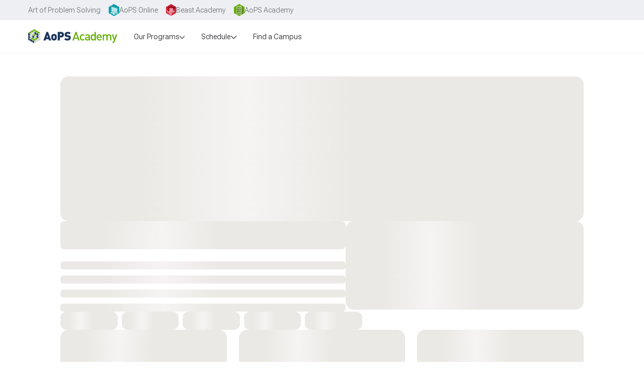

--- FILE ---
content_type: text/html; charset=utf-8
request_url: https://aopsacademy.org/courses/course/summer-math-mid-contests?campus=morrisville
body_size: 25496
content:
<!DOCTYPE html><html lang="en" class="__variable_2dacfe __variable_7dbc8c"><head><meta charSet="utf-8"/><meta name="viewport" content="width=device-width, initial-scale=1"/><link rel="preload" as="image" imageSrcSet="/_next/image?url=%2Flogos%2FaopsAcademyLogo.svg&amp;w=384&amp;q=75&amp;dpl=21263097856 1x, /_next/image?url=%2Flogos%2FaopsAcademyLogo.svg&amp;w=576&amp;q=75&amp;dpl=21263097856 2x" fetchPriority="high"/><link rel="stylesheet" href="/_next/static/css/b5c792fdbec039eb.css?dpl=21263097856" data-precedence="next"/><link rel="stylesheet" href="/_next/static/css/12d4cecdd94316bc.css?dpl=21263097856" data-precedence="next"/><link rel="preload" as="script" fetchPriority="low" href="/_next/static/chunks/webpack-3ebfe346b6bc60b4.js?dpl=21263097856"/><script src="/_next/static/chunks/fd9d1056-7829c45c50b0bcf5.js?dpl=21263097856" async=""></script><script src="/_next/static/chunks/2117-000760f2706b73bc.js?dpl=21263097856" async=""></script><script src="/_next/static/chunks/main-app-0d673e7e49617570.js?dpl=21263097856" async=""></script><script src="/_next/static/chunks/c857e369-188d1384e7103733.js?dpl=21263097856" async=""></script><script src="/_next/static/chunks/e37a0b60-3c19bf99ba181996.js?dpl=21263097856" async=""></script><script src="/_next/static/chunks/c473e9eb-778363a6a3963da6.js?dpl=21263097856" async=""></script><script src="/_next/static/chunks/2972-0fae91a0d1a4e848.js?dpl=21263097856" async=""></script><script src="/_next/static/chunks/6971-72275436d95d10a8.js?dpl=21263097856" async=""></script><script src="/_next/static/chunks/6137-ea963d604c2554df.js?dpl=21263097856" async=""></script><script src="/_next/static/chunks/5104-08e062a0f3d7e484.js?dpl=21263097856" async=""></script><script src="/_next/static/chunks/2188-5804663ae456e2d5.js?dpl=21263097856" async=""></script><script src="/_next/static/chunks/5878-7c1e7416da17b6e8.js?dpl=21263097856" async=""></script><script src="/_next/static/chunks/3242-80c6cab008f9f81b.js?dpl=21263097856" async=""></script><script src="/_next/static/chunks/4445-4eb504443d57265d.js?dpl=21263097856" async=""></script><script src="/_next/static/chunks/1305-cd7d62ad8faa212a.js?dpl=21263097856" async=""></script><script src="/_next/static/chunks/3125-652910cb9d5e64ab.js?dpl=21263097856" async=""></script><script src="/_next/static/chunks/2853-b9935d9c38e3f243.js?dpl=21263097856" async=""></script><script src="/_next/static/chunks/1930-43daf61308ffd05e.js?dpl=21263097856" async=""></script><script src="/_next/static/chunks/9850-09997d2fd582f4d0.js?dpl=21263097856" async=""></script><script src="/_next/static/chunks/777-2b9cb9428e4fdcc0.js?dpl=21263097856" async=""></script><script src="/_next/static/chunks/1012-75bb887e8346a4f3.js?dpl=21263097856" async=""></script><script src="/_next/static/chunks/1550-b99124e8cba46b58.js?dpl=21263097856" async=""></script><script src="/_next/static/chunks/1966-c75866388134bce6.js?dpl=21263097856" async=""></script><script src="/_next/static/chunks/8606-2f1ad075917bfea0.js?dpl=21263097856" async=""></script><script src="/_next/static/chunks/5082-f4d7042b4bd30d00.js?dpl=21263097856" async=""></script><script src="/_next/static/chunks/3423-1b21723effc17982.js?dpl=21263097856" async=""></script><script src="/_next/static/chunks/5762-996d0b4273ac6e1b.js?dpl=21263097856" async=""></script><script src="/_next/static/chunks/8527-47ce872db96e2dbb.js?dpl=21263097856" async=""></script><script src="/_next/static/chunks/2592-56d8c351c4c5501f.js?dpl=21263097856" async=""></script><script src="/_next/static/chunks/4951-0874a39c294f5142.js?dpl=21263097856" async=""></script><script src="/_next/static/chunks/8744-975b30334a364c63.js?dpl=21263097856" async=""></script><script src="/_next/static/chunks/app/(withHeaderAndFooter)/page-267610aa314930b3.js?dpl=21263097856" async=""></script><script src="/_next/static/chunks/2626716e-fdc92a80c3667f11.js?dpl=21263097856" async=""></script><script src="/_next/static/chunks/13b76428-da5da6cde3f4f330.js?dpl=21263097856" async=""></script><script src="/_next/static/chunks/5680-b3556893013cbdd4.js?dpl=21263097856" async=""></script><script src="/_next/static/chunks/9976-560220562009e72c.js?dpl=21263097856" async=""></script><script src="/_next/static/chunks/3908-2da216211d87f3d1.js?dpl=21263097856" async=""></script><script src="/_next/static/chunks/app/(withHeaderAndFooter)/(sellPages)/courses/course/%5BcourseId%5D/page-a13439ce86a024ac.js?dpl=21263097856" async=""></script><script src="/_next/static/chunks/566-c712ca20c946c004.js?dpl=21263097856" async=""></script><script src="/_next/static/chunks/8301-7bf450984ec767d9.js?dpl=21263097856" async=""></script><script src="/_next/static/chunks/8629-58f08f5a90ecb809.js?dpl=21263097856" async=""></script><script src="/_next/static/chunks/app/layout-4528ecd5ee50d7ec.js?dpl=21263097856" async=""></script><script src="/_next/static/chunks/app/global-error-7491d617e7207e4f.js?dpl=21263097856" async=""></script><script src="/_next/static/chunks/5269-1c3e371209e123fb.js?dpl=21263097856" async=""></script><script src="/_next/static/chunks/4239-711b84f69def6ded.js?dpl=21263097856" async=""></script><script src="/_next/static/chunks/2499-e0068840f4d501ac.js?dpl=21263097856" async=""></script><script src="/_next/static/chunks/2414-e2baf57e070fe8a6.js?dpl=21263097856" async=""></script><script src="/_next/static/chunks/app/(withHeaderAndFooter)/layout-9057aa7b737818b4.js?dpl=21263097856" async=""></script><script src="/_next/static/chunks/930-a2540bb3985ff473.js?dpl=21263097856" async=""></script><script src="/_next/static/chunks/app/(withReducedHeaderAndFooter)/layout-2cc21d927fce6270.js?dpl=21263097856" async=""></script><script src="/_next/static/chunks/app/(withHeaderAndFooter)/(sellPages)/layout-653070069a2021a0.js?dpl=21263097856" async=""></script><link rel="preload" href="/gtm-consent-mode.js" as="script"/><link rel="preload" href="https://cmp.osano.com/EvHV0kRj0s/3036027e-ef1f-4206-9ed3-f85028d6208b/osano.js" as="script"/><link rel="preload" href="/osano.js" as="script"/><link rel="preload" href="https://www.googletagmanager.com/gtm.js?id=GTM-P9S9WM6Q" as="script"/><title>AoPS Academy Courses | Math, Science, and Language Arts</title><meta name="description" content="AoPS Academy offers academic-year and summer courses for advanced students in math, science, and language arts. View open classes for grades 1–12 today."/><meta name="keywords" content="AoPS Academy courses, Advanced math and science courses, Algebra and calculus classes, Creative and language arts camps, Prealgebra to calculus curriculum, Summer camps and enrichment programs, Geometry and problem-solving courses, Writing and essay skills development, STEM and academic year programs, Elementary School, Middle School, High School, Advanced education"/><link rel="canonical" href="https://aopsacademy.org/courses/course/summer-math-mid-contests"/><link rel="icon" href="/favicon.ico" type="image/x-icon" sizes="64x64"/><link rel="apple-touch-icon" href="/apple-icon.png?5f516e8ec3176c27" type="image/png" sizes="181x181"/><meta name="next-size-adjust"/><script>(self.__next_s=self.__next_s||[]).push(["/gtm-consent-mode.js",{}])</script><script>(self.__next_s=self.__next_s||[]).push(["https://cmp.osano.com/EvHV0kRj0s/3036027e-ef1f-4206-9ed3-f85028d6208b/osano.js",{}])</script><script>(self.__next_s=self.__next_s||[]).push(["/osano.js",{}])</script><meta id="__next-page-redirect" http-equiv="refresh" content="1;url=/"/><script src="/_next/static/chunks/polyfills-42372ed130431b0a.js?dpl=21263097856" noModule=""></script></head><body><!--$!--><template data-dgst="BAILOUT_TO_CLIENT_SIDE_RENDERING"></template><!--/$--><div class="flex min-h-screen flex-col"><div class="flex w-full bg-corporate-gray-300 px-4 text-md text-corporate-gray-500 md:px-6 xl:px-12"><a id="aopsHome" class="group-hover:shadow-[0_2px_6px_rgba(0,0,0,0.15)]xs:px-4 flex items-center gap-2 px-2 py-2 text-sm transition-colors duration-200 ease-in-out hover:bg-corporate-gray-100 hover:shadow-[0_2px_6px_rgba(0,0,0,0.15)] group-hover:bg-corporate-gray-100" href="https://artofproblemsolving.com/company"><span class="">Art of Problem Solving</span></a><div class="group"><a id="aopsOnline" class="group-hover:shadow-[0_2px_6px_rgba(0,0,0,0.15)]xs:px-4 flex items-center gap-2 px-2 py-2 text-sm transition-colors duration-200 ease-in-out hover:bg-corporate-gray-100 hover:shadow-[0_2px_6px_rgba(0,0,0,0.15)] group-hover:bg-corporate-gray-100" href="https://artofproblemsolving.com"><svg xmlns="http://www.w3.org/2000/svg" viewBox="0 0 35.69 41.21" class="h-6"><path fill="#009fad" d="M0 10.3v20.61l17.84 10.3 17.85-10.3V10.3L17.84 0z"></path><path fill="#fff" d="M17.91 36.13A8 8 0 0 1 16.7 36a17.7 17.7 0 0 1-2.7-1.35c-.48-.42 0-2.12 0-2.12l.52-1.76h-.32s-.78 2.7-.82 3-.22.95 1 1.55a18 18 0 0 0 3.07 1h.82c.29 0 7.67-1 7.67-1a.13.13 0 0 0 .05-.1 1.1 1.1 0 0 1-.34.05s-7.18.86-7.74.86"></path><path fill="#fff" d="M20 34.64a1.21 1.21 0 0 1-1.13-1.05 8.8 8.8 0 0 1 .26-2.33l-4.68-.5-.45 1.76s-.48 1.7 0 2.12A17.7 17.7 0 0 0 16.7 36a8 8 0 0 0 1.21.11c.56 0 7.69-.87 7.69-.87a1.1 1.1 0 0 0 .34-.05h-.22c-1.93-.35-1.77-.19-5.72-.55"></path><path fill="#009fad" d="M12.99 30.14h7.46v2.44h-7.46z"></path><path fill="#fff" d="m31.15 30.85-1.67-16.46s0-.57-.37-.74-2.94-1-2.94-1L8.32 6.91c-.78-.16-1 .74-1 1.1s-.25 22.47-.25 22.47 0 1.31.82 1.35 22.51-.2 22.51-.2.85.16.75-.78"></path><path fill="#2a848b" d="m31 29.06-1.52-14.67s0-.57-.37-.74-2.94-1-2.94-1L8.32 6.91c-.78-.16-1 .74-1 1.1s-.25 20-.25 20z"></path><path fill="#b4e7eb" d="m9.37 9.15-.19 17.22 20.46 1.24-1.28-12.77z"></path></svg><span class="hidden md:flex">AoPS Online</span></a></div><div class="group"><a id="ba" class="group-hover:shadow-[0_2px_6px_rgba(0,0,0,0.15)]xs:px-4 flex items-center gap-2 px-2 py-2 text-sm transition-colors duration-200 ease-in-out hover:bg-corporate-gray-100 hover:shadow-[0_2px_6px_rgba(0,0,0,0.15)] group-hover:bg-corporate-gray-100" href="https://beastacademy.com"><svg xmlns="http://www.w3.org/2000/svg" viewBox="0 0 35.69 41.65" class="h-6"><clipPath id="baHeaderIcon_svg__logo-site-ba"><path d="M0 10.3v20.61l17.84 10.3 17.85-10.3V0H17.84z"></path></clipPath><path fill="#d51f35" d="M0 10.3v20.61l17.84 10.3 17.85-10.3V10.3L17.84 0z"></path><g clip-path="url(#baHeaderIcon_svg__logo-site-ba)"><path fill="#900b1d" d="M8.32 8.17s-1.83 2.16-1.56 4 2.65 3.3 2.65 3.3l15.26.77s2 .46 6.05-1.24 4.13-3.22 4.13-3.22A30.6 30.6 0 0 0 27.35 9a13.1 13.1 0 0 0-6.22.75S25.32 7.17 24.22 6s-4.78-.12-7.89 1.77a12.6 12.6 0 0 0-4.42 4.38l.72-5.08a6.9 6.9 0 0 0-2.31 2.45A12.8 12.8 0 0 0 9.71 13z"></path><path fill="#fff" d="M18.8 9a4.2 4.2 0 0 0-1.41.69 3.5 3.5 0 0 0-1 1.19 7.8 7.8 0 0 0-.86 3h-.2a3 3 0 0 1 1.06-1 7.5 7.5 0 0 1 1.27-.63 12 12 0 0 1 2.72-.72 12.1 12.1 0 0 1 5.54.57 14 14 0 0 0-2.74-.47 12.3 12.3 0 0 0-2.77.09 11.5 11.5 0 0 0-2.65.76 4.9 4.9 0 0 0-2.23 1.46l-.25.36v-.41a8 8 0 0 1 .94-3.05A3.79 3.79 0 0 1 18.8 9"></path><path fill="#ea8f9a" d="M10.61 14.77s-1.4 8.6-.17 13.45 3.22 13.44 3.22 13.44l4.58-.54s0-1.6 3.78-9.44S24.94 15 24.94 15a24 24 0 0 0-7-1.19 16.84 16.84 0 0 0-7.33.96"></path><path fill="#ea8f9a" d="M13.17 24.73s1 5.82 8.58 5.21C28.62 29.38 31.82 27 31.82 27s-.88-4.7-4.92-5-7.9 3.39-7.9 3.39zm-11.33-3.4s1.75-.14 4.53 1.67a24.6 24.6 0 0 1 4.86 4.25l.32 2.36s-.66 2.69-4.62.37-5.09-8.65-5.09-8.65"></path><path fill="#900b1d" d="M10.88 13.49a12.1 12.1 0 0 1 1.27 6.43 20.9 20.9 0 0 1-2.08 6.82 14.9 14.9 0 0 1-1.94-6.88c-.22-4.25.68-5.58.68-5.58z"></path><ellipse cx="17.07" cy="21.26" fill="#fffce6" rx="1.71" ry="2.27" transform="rotate(-4.62 17.143 21.3)"></ellipse><ellipse cx="20.4" cy="21.27" fill="#fffce6" rx="1.44" ry="1.99" transform="rotate(-4.62 20.37 21.307)"></ellipse><ellipse cx="17.24" cy="21.65" fill="#900b1d" rx="0.85" ry="1" transform="rotate(-4.62 17.252 21.677)"></ellipse><ellipse cx="20.18" cy="21.6" fill="#900b1d" rx="0.76" ry="0.89" transform="rotate(-4.62 20.231 21.674)"></ellipse><path fill="#900b1d" d="M18.71 26.32a7.1 7.1 0 0 1 3-3.1 11.9 11.9 0 0 1 4.15-1.39 5 5 0 0 1 4.2 1.17 7 7 0 0 1 2 4v.16l-.14.08a22.2 22.2 0 0 1-5 2.05 23.3 23.3 0 0 1-5.3.87 9.93 9.93 0 0 1-5.26-1 5.78 5.78 0 0 1-2.91-4.31 5.7 5.7 0 0 0 3 4.07 9.6 9.6 0 0 0 5.11.8 23 23 0 0 0 5.18-.9 25.3 25.3 0 0 0 4.86-2l-.12.24a6.5 6.5 0 0 0-1.82-3.68 4.72 4.72 0 0 0-3.86-1.14 12.2 12.2 0 0 0-4.08 1.22 7 7 0 0 0-3.01 2.86m-.94-9.77a4.4 4.4 0 0 0-2.9.68l-.06-.23a4.4 4.4 0 0 1 2.86-.83zM19 17.63a4.4 4.4 0 0 1 2.89.72l.06-.21a4.4 4.4 0 0 0-2.85-.87z"></path><path fill="#fff" d="M8.07 17.44c.17-.45.7-.59 1.13-.64a5 5 0 0 1 1.36.08 2.55 2.55 0 0 1 2 1.8l.07.26-.25-.13a5.4 5.4 0 0 0-2.22-.62 2.27 2.27 0 0 0-1.16.25 1.27 1.27 0 0 0-.69.89 1.33 1.33 0 0 1 .63-1 2.34 2.34 0 0 1 1.2-.33 5.2 5.2 0 0 1 2.34.59l-.18.14a2.3 2.3 0 0 0-.65-1.06 2.7 2.7 0 0 0-1.13-.59 4.7 4.7 0 0 0-1.3-.15 1.23 1.23 0 0 0-1.15.51"></path><path fill="#900b1d" d="M3.33 23.08a10.3 10.3 0 0 1 4 2.07 6 6 0 0 1 2.08 4l.06.63-.28-.58a4.36 4.36 0 0 0-1.53-1.94 1.19 1.19 0 0 0-1.16 0c-.37.23-.27.78-.06 1.13a1.4 1.4 0 0 1-.24-.6.65.65 0 0 1 .24-.6 1.27 1.27 0 0 1 1.29-.11 3 3 0 0 1 1 .87 6.3 6.3 0 0 1 .68 1.12l-.22.05a6.1 6.1 0 0 0-2-3.86A12.4 12.4 0 0 0 5.38 24a10 10 0 0 0-2.05-.92m24.32.83.1.05a.9.9 0 0 1 .29.49 1 1 0 0 0-.17-.61.8.8 0 0 0-.27-.22 1 1 0 0 0-.34-.11h-.13c-.29 0-.54.15-.54.35s.23.37.52.38.52-.14.54-.33m-4.82.46-.07.08a.9.9 0 0 0-.1.56 1 1 0 0 1 0-.63.8.8 0 0 1 .18-.3 1 1 0 0 1 .28-.22l.12-.06c.27-.11.56 0 .63.15s-.09.43-.36.53a.48.48 0 0 1-.68-.11"></path><circle cx="13.48" cy="24.57" r="0.38" fill="#900b1d" transform="rotate(-4.62 13.532 24.631)"></circle><path fill="#900b1d" d="M19.35 31.32a2.8 2.8 0 0 1-2.07.18 2.6 2.6 0 0 1-1.54-1.39 3.6 3.6 0 0 0 .74.69 3.2 3.2 0 0 0 .88.45 3 3 0 0 0 1 .16 5.4 5.4 0 0 0 .99-.09"></path></g></svg><span class="hidden md:flex">Beast Academy</span></a></div><div class="group"><a id="academy" class="group-hover:shadow-[0_2px_6px_rgba(0,0,0,0.15)]xs:px-4 flex items-center gap-2 px-2 py-2 text-sm transition-colors duration-200 ease-in-out hover:bg-corporate-gray-100 hover:shadow-[0_2px_6px_rgba(0,0,0,0.15)] group-hover:bg-corporate-gray-100" href="/"><svg xmlns="http://www.w3.org/2000/svg" viewBox="0 0 35.69 41.21" class="h-6"><clipPath id="academyHeaderIcon_svg__logo-site-academy"><path d="M0 10.3v20.61l17.84 10.3 17.85-10.3V10.3L17.84 0z"></path></clipPath><path fill="#61ad00" d="M0 10.3v20.61l17.84 10.3 17.85-10.3V10.3L17.84 0z"></path><g clip-path="url(#academyHeaderIcon_svg__logo-site-academy)"><path fill="#d0e7b2" d="M25.49 36.83 8.03 34.74V8.55l17.46-2.09z"></path><path fill="#588328" d="m25.49 36.83 3.81-2.2V14.42l-3.81-7.96zM12.95 14.81l-3.01.17v-4.44l3.01-.3z"></path><path fill="#547e30" d="m17.76 14.52-3.25.19v-4.62l3.25-.33z"></path><path fill="#588328" d="m23.01 14.2-3.55.22V9.6l3.55-.36z"></path><path fill="#547e30" d="m12.95 20.89-3.01.02v-4.44l3.01-.14z"></path><path fill="#588328" d="m17.76 20.86-3.25.02v-4.63l3.25-.15z"></path><path fill="#547e30" d="m23.01 20.82-3.55.02v-4.82l3.55-.16zm-10.06 6.15-3.01-.14v-4.44l3.01.02zm4.81.22-3.25-.15v-4.62l3.25.02z"></path><path fill="#588328" d="m23.01 27.44-3.55-.17v-4.82l3.55.02z"></path><path fill="#547e30" d="m12.95 33.05-3.01-.3v-4.44l3.01.18zm10.06 1-3.55-.35v-4.82l3.55.21zM12.95 10.24l-3.01.3z"></path><path fill="#588328" d="m9.94 14.98 3.01-.17v-.38l-3.01-3.89z"></path><path fill="#547e30" d="m17.76 9.76-3.25.33z"></path><path fill="#588328" d="M17.76 14.52V9.76l-3.25.33v4.62z"></path><path fill="#547e30" d="m19.46 9.6 3.55-.36z"></path><path fill="#588328" d="m9.94 20.91 3.01-.02v-4.56l-3.01.14zm4.57-.03 3.25-.02v-.2l-3.25-4.21zm-4.57 5.95 3.01.14v-4.56l-3.01-.02zm4.57.21 3.25.15v-4.75l-3.25-.02zm4.95.23 3.55.17-3.55-4.59zm-9.52 5.48 3.01.3v-4.56l-3.01-.18zm9.52.95 3.55.35v-4.96l-3.55-.21z"></path><path fill="#588328" d="M12.53 16.76v3.72h-2.18v-3.62zm.41-.43-3 .14v4.44h3zm10.07 4.49-3.55.02v-4.82l3.55-.16zM10.35 22.8h2.18v3.72l-2.18-.1zm-.41-.41v4.44l3 .14v-4.56h-3zm4.98.44h2.44v3.92l-2.44-.11zm-.41-.41V27l3.26.15v-4.71h-3.26zm3.25 13.49-3.25-.39v-6.94l3.25.2z"></path></g></svg><span class="hidden md:flex">AoPS Academy</span></a></div></div><nav class="sticky top-0 z-navbar flex h-navbar w-full items-stretch justify-between bg-white pr-4 shadow-sm xl:gap-6 xl:pr-0"><div class="flex w-full items-center justify-between px-4 xl:px-0 xl:ps-10"><a class="py-2" href="/"><div class="cursor-pointer whitespace-nowrap rounded-full px-4 py-1 text-sm text-gray-900 outline-none transition-colors data-[focused]:bg-gray-200 data-[pressed]:bg-gray-200 hover:bg-gray-200 group-hover:bg-gray-200 flex h-full items-center"><img alt="Art of Problem Solving" fetchPriority="high" width="258" height="40" decoding="async" data-nimg="1" class="h-7 w-auto" style="color:transparent" srcSet="/_next/image?url=%2Flogos%2FaopsAcademyLogo.svg&amp;w=384&amp;q=75&amp;dpl=21263097856 1x, /_next/image?url=%2Flogos%2FaopsAcademyLogo.svg&amp;w=576&amp;q=75&amp;dpl=21263097856 2x" src="/_next/image?url=%2Flogos%2FaopsAcademyLogo.svg&amp;w=576&amp;q=75&amp;dpl=21263097856"/></div></a><div class="h-full flex-grow items-stretch hidden lg:flex" role="menu"><div class="flex-grow"><div class="flex h-full flex-grow items-center justify-start gap-4"><div class="pb-[0.9rem] pt-[1.1rem] flex" aria-haspopup="true" aria-expanded="false" role="menuitem"><div class="cursor-pointer whitespace-nowrap rounded-full px-4 py-1 text-sm text-gray-900 outline-none transition-colors data-[focused]:bg-gray-200 data-[pressed]:bg-gray-200 hover:bg-gray-200 group-hover:bg-gray-200 flex h-full items-center gap-2"><span>Our Programs</span><svg aria-hidden="true" focusable="false" data-prefix="fasr" data-icon="chevron-down" class="svg-inline--fa fa-chevron-down fa-sm " role="img" xmlns="http://www.w3.org/2000/svg" viewBox="0 0 512 512"><path fill="currentColor" d="M256 417.9l17-17L465 209l17-17L448 158.1l-17 17-175 175L81 175l-17-17L30.1 192l17 17L239 401l17 17z"></path></svg></div></div><div aria-hidden="true" role="menu" aria-labelledby="our-programs" class="absolute"></div><div class="pb-[0.9rem] pt-[1.1rem] flex" aria-haspopup="true" aria-expanded="false" role="menuitem"><div class="cursor-pointer whitespace-nowrap rounded-full px-4 py-1 text-sm text-gray-900 outline-none transition-colors data-[focused]:bg-gray-200 data-[pressed]:bg-gray-200 hover:bg-gray-200 group-hover:bg-gray-200 flex h-full items-center gap-2"><span>Schedule</span><svg aria-hidden="true" focusable="false" data-prefix="fasr" data-icon="chevron-down" class="svg-inline--fa fa-chevron-down fa-sm " role="img" xmlns="http://www.w3.org/2000/svg" viewBox="0 0 512 512"><path fill="currentColor" d="M256 417.9l17-17L465 209l17-17L448 158.1l-17 17-175 175L81 175l-17-17L30.1 192l17 17L239 401l17 17z"></path></svg></div></div><div aria-hidden="true" role="menu" aria-labelledby="schedule" class="absolute"></div><div role="menuitem"><a class="pb-[0.9rem] pt-[1.1rem] group block" data-rac="" href="/locations" tabindex="0"><div class="cursor-pointer whitespace-nowrap rounded-full px-4 py-1 text-sm text-gray-900 outline-none transition-colors data-[focused]:bg-gray-200 data-[pressed]:bg-gray-200 hover:bg-gray-200 group-hover:bg-gray-200 inline-block">Find a Campus</div></a></div></div></div><div class="flex items-center gap-1 text-sm"><!--$--><!--/$--></div></div></div><!--$--><button type="button" tabindex="0" aria-label="Menu Button" class="rounded border border-gray-600 p-3 leading-4 hover:bg-gray-200 focus:bg-gray-200 self-center lg:hidden" data-rac=""><svg aria-hidden="true" focusable="false" data-prefix="far" data-icon="bars" class="svg-inline--fa fa-bars text-gray-800" role="img" xmlns="http://www.w3.org/2000/svg" viewBox="0 0 448 512"><path fill="currentColor" d="M0 88C0 74.7 10.7 64 24 64H424c13.3 0 24 10.7 24 24s-10.7 24-24 24H24C10.7 112 0 101.3 0 88zM0 248c0-13.3 10.7-24 24-24H424c13.3 0 24 10.7 24 24s-10.7 24-24 24H24c-13.3 0-24-10.7-24-24zM448 408c0 13.3-10.7 24-24 24H24c-13.3 0-24-10.7-24-24s10.7-24 24-24H424c13.3 0 24 10.7 24 24z"></path></svg></button><!--/$--></nav><div class="text-corporate-gray-700"><!--$!--><template data-dgst="NEXT_REDIRECT;replace;/;307;"></template><div class="mx-auto flex w-full max-w-screen-xl flex-col gap-6 rounded-2xl py-6 md:gap-12 md:py-12 px-4 md:px-10 lg:px-30"><div class="loading-gradient rounded-2xl bg-gray-300 h-60 w-full md:h-72"></div><div class="flex gap-8 md:gap-16"><div class="flex-grow-[1.2]"><div class="loading-gradient bg-gray-300 mb-6 h-14 rounded-lg"></div><div class="loading-gradient bg-gray-300 mb-3 h-4 rounded-md"></div><div class="loading-gradient bg-gray-300 mb-3 h-4 rounded-md"></div><div class="loading-gradient bg-gray-300 mb-3 h-4 rounded-md"></div><div class="loading-gradient bg-gray-300 h-4 rounded-md"></div></div><div class="loading-gradient rounded-2xl bg-gray-300 h-44 flex-grow"></div></div><div class="grid w-[600px] max-w-full grid-cols-5 gap-2"><div class="loading-gradient rounded-2xl bg-gray-300 h-7 rounded-lg.5 md:h-9"></div><div class="loading-gradient rounded-2xl bg-gray-300 h-7 rounded-lg.5 md:h-9"></div><div class="loading-gradient rounded-2xl bg-gray-300 h-7 rounded-lg.5 md:h-9"></div><div class="loading-gradient rounded-2xl bg-gray-300 h-7 rounded-lg.5 md:h-9"></div><div class="loading-gradient rounded-2xl bg-gray-300 h-7 rounded-lg.5 md:h-9"></div></div><div class="grid grid-cols-3 gap-6"><div class="loading-gradient rounded-2xl bg-gray-300 h-48"></div><div class="loading-gradient rounded-2xl bg-gray-300 h-48"></div><div class="loading-gradient rounded-2xl bg-gray-300 h-48"></div><div class="loading-gradient rounded-2xl bg-gray-300 h-48"></div><div class="loading-gradient rounded-2xl bg-gray-300 h-48"></div><div class="loading-gradient rounded-2xl bg-gray-300 h-48"></div></div></div><!--/$--></div><!--$?--><template id="B:0"></template><footer class="text-gray-800"><div class="border-y-1 border-gray-400 bg-gray-100"><div class="mx-auto scroll-m-8 py-10 px-4 md:px-10 lg:px-30 max-w-screen-xl flex flex-col sm:px-10 md:py-10"><div class="flex w-full flex-col gap-10 lg:flex-row"><div class="flex grow flex-col gap-14 lg:order-2 lg:basis-full"><div class="flex flex-col gap-2"><p>Subscribe for news and updates!</p><div class="flex flex-col gap-4 lg:gap-0.5"><form class="relative flex flex-col items-start gap-4"><div class="w-full max-w-md lg:max-w-none" data-rac=""><div class="flex flex-col items-start gap-2 lg:hidden" aria-hidden="false"><input aria-label="Email" type="email" autoComplete="email" placeholder="Enter your email" tabindex="0" id="react-aria-:Rpcp7rkq:" aria-labelledby="react-aria-:Rpcp7rkq: react-aria-:Rpcp7rkqH1:" aria-describedby="react-aria-:Rpcp7rkqH3: react-aria-:Rpcp7rkqH4:" class="input p-4" data-rac="" name="email" value=""/><button class="rounded-full text-md text-center px-6 py-2 bg-gray-900 text-gray-100 hover:bg-gray-800 focus-visible:bg-gray-800 disabled:bg-gray-800 uppercase" type="submit">Subscribe</button></div><div class="hidden w-full flex-row items-center gap-2 rounded-md border border-solid border-gray-400 py-2 pr-2 lg:flex [&amp;:has(:focus-visible)]:border-navy-600 [&amp;:has(:focus-visible)]:bg-white [&amp;:has(:focus-visible)]:ring [&amp;:has(:focus-visible)]:ring-navy-200 bg-white" aria-hidden="true"><input aria-label="Email" type="email" autoComplete="email" placeholder="Enter your email" tabindex="0" id="react-aria-:Rpcp7rkq:" aria-labelledby="react-aria-:Rpcp7rkq: react-aria-:Rpcp7rkqH1:" aria-describedby="react-aria-:Rpcp7rkqH3: react-aria-:Rpcp7rkqH4:" class="input p-4 h-10 w-full bg-transparent focus-visible:outline-none" data-rac="" name="email" value=""/><button class="rounded-full text-md text-center px-6 py-2 bg-gray-900 text-gray-100 hover:bg-gray-800 focus-visible:bg-gray-800 disabled:bg-gray-800 uppercase w-36 max-w-full" type="submit">Subscribe</button></div><div><div class="flex flex-row items-start gap-2"></div></div></div></form></div></div><div class="flex flex-col gap-4"><a aria-label="AoPS Academy Home" href="/"><svg xmlns="http://www.w3.org/2000/svg" id="aopsAcademyLogo_svg__Layer_1" viewBox="0 0 412.38 64.84" class="h-11"><defs><style>.aopsAcademyLogo_svg__cls-1{fill:#d1d3d4}.aopsAcademyLogo_svg__cls-3{fill:#1b365d}.aopsAcademyLogo_svg__cls-4{fill:#61ad00}</style></defs><path d="m95.87 52-1.82-5.83H82.01L80.09 52H70.03l14.24-39.15h7.42L105.93 52zm-7.65-24.3L84.7 38.15h6.82zm40.43 20.84c-1.76 1.87-4.73 3.79-9.51 3.79s-7.75-1.92-9.51-3.79c-2.47-2.69-3.25-5.5-3.25-11.33s.77-8.63 3.25-11.33c1.76-1.87 4.73-3.79 9.51-3.79s7.75 1.92 9.51 3.79c2.47 2.69 3.24 5.55 3.24 11.33s-.77 8.63-3.24 11.33m-7.1-17.49c-.55-.55-1.32-.83-2.42-.83s-1.87.28-2.42.83c-1.16 1.15-1.32 3.24-1.32 6.16s.17 5 1.32 6.16c.55.55 1.32.82 2.42.82s1.87-.27 2.42-.82c1.16-1.15 1.32-3.24 1.32-6.16s-.17-5-1.32-6.16m30.09 6.98h-5.88V52h-9.62V12.85h15.51c8.69 0 13.36 6.16 13.36 12.59s-4.67 12.59-13.36 12.59Zm-.44-16.55h-5.44v7.92h5.44c2.64 0 4.18-1.92 4.18-3.96s-1.54-3.96-4.18-3.96m29.86 30.85c-5.99 0-10.89-1.1-14.85-5.17l6.16-6.16c2.03 2.03 5.61 2.75 8.74 2.75 3.79 0 5.61-1.26 5.61-3.52 0-.93-.22-1.7-.77-2.31-.5-.5-1.32-.88-2.59-1.04l-4.73-.66c-3.46-.5-6.1-1.65-7.86-3.46-1.81-1.87-2.69-4.51-2.69-7.86 0-7.15 5.39-12.37 14.3-12.37 5.61 0 9.84 1.32 13.2 4.67l-6.05 6.05c-2.47-2.47-5.72-2.31-7.42-2.31-3.35 0-4.73 1.92-4.73 3.63 0 .5.16 1.21.77 1.81.5.49 1.32.99 2.7 1.15l4.73.66c3.52.5 6.05 1.6 7.7 3.24 2.09 2.03 2.91 4.95 2.91 8.58 0 7.97-6.87 12.32-15.12 12.32Z" class="aopsAcademyLogo_svg__cls-3"></path><path d="m230.66 52.02-2.7-7.9h-15.5l-2.7 7.9h-6.3l14.4-39.2h4.8l14.4 39.2zm-10.3-30.3-6.1 17.4h12zm30.1 30.6c-6.3 0-12.4-3.8-12.4-14.3s6.2-14.2 12.4-14.2 6.5 1.1 9.2 3.9l-3.9 3.7c-1.8-1.9-3.1-2.6-5.3-2.6s-4 .9-5.2 2.5c-1.2 1.5-1.6 3.5-1.6 6.8s.4 5.3 1.6 6.8c1.2 1.6 3 2.5 5.2 2.5s3.6-.7 5.3-2.6l3.9 3.7c-2.6 2.6-5.3 3.8-9.2 3.8m28.58-.3v-2.5c-2 2-4 2.9-7.4 2.9s-5.8-.8-7.5-2.5c-1.4-1.5-2.2-3.6-2.2-6 0-4.7 3.2-8 9.6-8h7.4v-2c0-3.5-1.8-5.2-6.1-5.2s-4.6.7-6.1 2.7l-3.7-3.5c2.6-3.1 5.4-4 10-4 7.6 0 11.5 3.2 11.5 9.6v18.6h-5.5zm-.1-12.3h-6.5c-3.3 0-5 1.5-5 4s1.6 4 5.1 4 3.7-.2 5.2-1.6c.8-.8 1.2-2.1 1.2-4.1zm27.01 12.3v-3c-2.1 2.5-4.3 3.3-7.4 3.3s-5.3-.9-6.8-2.5c-2.8-2.8-3.1-7.6-3.1-11.8s.3-9 3.1-11.8c1.5-1.5 4-2.5 6.8-2.5s5.3.7 7.3 3.1v-14h5.6v39.2zm-5.9-23.2c-5.1 0-5.8 4.3-5.8 9.2s.8 9.3 5.8 9.3 5.8-4.3 5.8-9.3-.7-9.2-5.8-9.2m20.82 10.9c0 4.8 2.5 7.8 7.1 7.8s4.8-.9 6.8-2.9l3.6 3.3c-2.9 2.9-5.5 4.3-10.5 4.3s-12.5-3.7-12.5-14.3 4.7-14.2 11.8-14.2 11.8 5.5 11.8 13.4v2.5h-18.1zm11.8-7.7c-.9-2.1-2.9-3.5-5.5-3.5s-4.7 1.4-5.5 3.5c-.5 1.3-.7 2.1-.7 3.8h12.5c0-1.8-.2-2.6-.8-3.8m44.78 20v-17c0-4.3-2.5-6.2-5.6-6.2s-5.8 1.9-5.8 5.9v17.3h-5.6v-17c0-4.3-2.5-6.2-5.6-6.2s-5.8 1.9-5.8 6.2v17h-5.6v-27.9h5.5v2.8c1.9-2 4.6-3.1 7.4-3.1s6.2 1.4 7.9 4.1c2.2-2.8 5.1-4.1 8.7-4.1s5.4.9 7 2.5c2.1 2.1 3 4.7 3 7.9v17.8zm20.8 5.5c-.5 1.5-1.2 2.6-2 3.5-1.5 1.5-3.6 2-5.7 2h-2.2v-5.1h1.4c2.4 0 3.2-.7 4-3l1.5-4.3-9.8-26.5h5.9l6.6 19.6 6.5-19.6h6z" class="aopsAcademyLogo_svg__cls-4"></path><path d="M-201.87-267.58h1378.55v394.53H-201.87z" style="fill:none;stroke:#fff;stroke-miterlimit:10"></path><path d="m28.13.02-8.35 4.84 8.35 4.73 8.26-4.73zm-1.41 10.37-8.25-4.73-8.25 4.73 8.25 4.73zm10.98 4.73 8.25-4.73-8.25-4.73-8.26 4.73zm9.66-3.92-8.26 4.73 8.26 4.83 8.25-4.83zm-38.55 0L.55 15.93l8.26 4.83 8.35-4.83z" class="aopsAcademyLogo_svg__cls-4"></path><path d="m8.2 44.11-8.25-4.83v9.56l8.25 4.83zm9.57 5.54-8.26-4.73v9.46l8.26 4.83zM8.2 33.04l-8.25-4.83v9.56L8.2 42.6zm0-11.17-8.25-4.73v9.56l8.25 4.73zm19.23 33.31-8.26-4.73v9.57l8.26 4.73z" class="aopsAcademyLogo_svg__cls-3"></path><path d="m47.96 53.67 8.36-4.83v-9.56l-8.36 4.83zm-9.56 5.54 8.25-4.83v-9.46l-8.25 4.73zm9.56-16.61 8.36-4.83v-9.56l-8.36 4.83zm8.36-25.46-8.36 4.73v9.56l8.36-4.73zM28.74 64.75l8.35-4.73v-9.57l-8.35 4.73z" class="aopsAcademyLogo_svg__cls-1"></path><path d="m28.13 44.51-8.35 4.74 8.35 4.83 8.26-4.83zm9.57-5.53-8.26 4.73 8.26 4.83 8.25-4.83zm-19.23 0-8.25 4.73 8.25 4.83 8.25-4.83z" class="aopsAcademyLogo_svg__cls-4"></path><path d="m37.09 16.33-8.35-4.83v9.56l8.35 4.83zm9.56 16.71-8.25-4.83v9.56l8.25 4.83z" class="aopsAcademyLogo_svg__cls-3"></path><path d="m17.77 17.14-8.26 4.73v9.56l8.26-4.73zm9.66-5.64-8.26 4.83v9.56l8.26-4.83zM9.51 42.6l8.26-4.83v-9.56l-8.26 4.83zm27.58-14.39-8.35 4.83v9.56l8.35-4.83z" class="aopsAcademyLogo_svg__cls-1"></path><path d="m19.17 37.77 8.26 4.83v-9.56l-8.26-4.83z" class="aopsAcademyLogo_svg__cls-3"></path><path d="m28.13 22.27-8.35 4.83 8.35 4.73 8.26-4.73z" class="aopsAcademyLogo_svg__cls-4"></path><path d="m46.65 21.87-8.25-4.73v9.56l8.25 4.73z" class="aopsAcademyLogo_svg__cls-3"></path></svg></a><div class="flex items-center gap-4 text-2xl"><a class="hover:text-gray-700" aria-label="Facebook" target="_blank" href="https://www.facebook.com/aopsacademy"><svg aria-hidden="true" focusable="false" data-prefix="fab" data-icon="facebook-f" class="svg-inline--fa fa-facebook-f " role="img" xmlns="http://www.w3.org/2000/svg" viewBox="0 0 320 512"><path fill="currentColor" d="M80 299.3V512H196V299.3h86.5l18-97.8H196V166.9c0-51.7 20.3-71.5 72.7-71.5c16.3 0 29.4 .4 37 1.2V7.9C291.4 4 256.4 0 236.2 0C129.3 0 80 50.5 80 159.4v42.1H14v97.8H80z"></path></svg></a><a class="hover:text-gray-700" aria-label="twitter" target="_blank" href="https://www.twitter.com/aopsacademy"><svg aria-hidden="true" focusable="false" data-prefix="fab" data-icon="twitter" class="svg-inline--fa fa-twitter " role="img" xmlns="http://www.w3.org/2000/svg" viewBox="0 0 512 512"><path fill="currentColor" d="M459.37 151.716c.325 4.548.325 9.097.325 13.645 0 138.72-105.583 298.558-298.558 298.558-59.452 0-114.68-17.219-161.137-47.106 8.447.974 16.568 1.299 25.34 1.299 49.055 0 94.213-16.568 130.274-44.832-46.132-.975-84.792-31.188-98.112-72.772 6.498.974 12.995 1.624 19.818 1.624 9.421 0 18.843-1.3 27.614-3.573-48.081-9.747-84.143-51.98-84.143-102.985v-1.299c13.969 7.797 30.214 12.67 47.431 13.319-28.264-18.843-46.781-51.005-46.781-87.391 0-19.492 5.197-37.36 14.294-52.954 51.655 63.675 129.3 105.258 216.365 109.807-1.624-7.797-2.599-15.918-2.599-24.04 0-57.828 46.782-104.934 104.934-104.934 30.213 0 57.502 12.67 76.67 33.137 23.715-4.548 46.456-13.32 66.599-25.34-7.798 24.366-24.366 44.833-46.132 57.827 21.117-2.273 41.584-8.122 60.426-16.243-14.292 20.791-32.161 39.308-52.628 54.253z"></path></svg></a><a class="hover:text-gray-700" aria-label="Instagram" target="_blank" href="https://www.instagram.com/aopsacademy"><svg aria-hidden="true" focusable="false" data-prefix="fab" data-icon="instagram" class="svg-inline--fa fa-instagram " role="img" xmlns="http://www.w3.org/2000/svg" viewBox="0 0 448 512"><path fill="currentColor" d="M224.1 141c-63.6 0-114.9 51.3-114.9 114.9s51.3 114.9 114.9 114.9S339 319.5 339 255.9 287.7 141 224.1 141zm0 189.6c-41.1 0-74.7-33.5-74.7-74.7s33.5-74.7 74.7-74.7 74.7 33.5 74.7 74.7-33.6 74.7-74.7 74.7zm146.4-194.3c0 14.9-12 26.8-26.8 26.8-14.9 0-26.8-12-26.8-26.8s12-26.8 26.8-26.8 26.8 12 26.8 26.8zm76.1 27.2c-1.7-35.9-9.9-67.7-36.2-93.9-26.2-26.2-58-34.4-93.9-36.2-37-2.1-147.9-2.1-184.9 0-35.8 1.7-67.6 9.9-93.9 36.1s-34.4 58-36.2 93.9c-2.1 37-2.1 147.9 0 184.9 1.7 35.9 9.9 67.7 36.2 93.9s58 34.4 93.9 36.2c37 2.1 147.9 2.1 184.9 0 35.9-1.7 67.7-9.9 93.9-36.2 26.2-26.2 34.4-58 36.2-93.9 2.1-37 2.1-147.8 0-184.8zM398.8 388c-7.8 19.6-22.9 34.7-42.6 42.6-29.5 11.7-99.5 9-132.1 9s-102.7 2.6-132.1-9c-19.6-7.8-34.7-22.9-42.6-42.6-11.7-29.5-9-99.5-9-132.1s-2.6-102.7 9-132.1c7.8-19.6 22.9-34.7 42.6-42.6 29.5-11.7 99.5-9 132.1-9s102.7-2.6 132.1 9c19.6 7.8 34.7 22.9 42.6 42.6 11.7 29.5 9 99.5 9 132.1s2.7 102.7-9 132.1z"></path></svg></a></div></div></div><div class="flex w-full flex-col flex-wrap gap-6 text-sm xs:max-h-80 sm:grid sm:grid-cols-3 sm:flex-nowrap sm:gap-8"><div class="flex flex-col gap-4"><h6 class="font-bold text-sm text-gray-900">About</h6><a class="block hover:underline" href="/about">About AoPS </a><a class="block hover:underline" href="/">Admissions</a><a class="block hover:underline" href="/tuition">Tuition</a><a class="block hover:underline" href="https://artofproblemsolving.com/careers">Careers</a><a class="block hover:underline" href="/contact-us">Contact Us</a></div><div class="flex flex-col gap-4"><h6 class="font-bold text-sm text-gray-900">Our Brands</h6><a class="block hover:underline" href="https://artofproblemsolving.com/">AoPS Online</a><a class="block hover:underline" href="https://virtual.aopsacademy.org/">Virtual Academy</a><a class="block hover:underline" href="https://beastacademy.com/">Beast Academy</a></div><div class="flex flex-col gap-4"><h6 class="font-bold text-sm text-gray-900">Programs</h6><a class="block hover:underline" href="/courses/catalog/academic-year">Academic Year</a><a class="block hover:underline" href="/courses/summer">Summer Camps</a></div></div></div></div></div><div class="bg-gray-200"><div class="mx-auto scroll-m-8 px-4 md:px-10 lg:px-30 max-w-screen-xl py-6 sm:px-10 md:py-6"><div class="grid grid-cols-2-auto lg:flex lg:items-center lg:justify-between"><div class="flex w-full flex-col justify-center gap-2 text-sm sm:gap-[0.625rem] lg:flex-row lg:items-center lg:justify-start lg:gap-8"><div class="order-2 lg:order-1">© 2023 AoPS Incorporated</div><div class="order-1 flex flex-col gap-2 lg:order-2 lg:flex-row lg:gap-10"><a class="hover:underline" href="/legal/terms">Terms of Service</a><a class="hover:underline" href="/legal/privacy">Privacy Policy</a><a class="hover:underline" href="/course-enrollment">Enrollment Agreement</a></div></div><div><img alt="WASC Logo" loading="lazy" width="130" height="50" decoding="async" data-nimg="1" style="color:transparent" srcSet="/_next/image?url=%2Fwasc_logo.png&amp;w=256&amp;q=75&amp;dpl=21263097856 1x, /_next/image?url=%2Fwasc_logo.png&amp;w=384&amp;q=75&amp;dpl=21263097856 2x" src="/_next/image?url=%2Fwasc_logo.png&amp;w=384&amp;q=75&amp;dpl=21263097856"/></div></div></div></div></footer><!--/$--></div><script src="/_next/static/chunks/webpack-3ebfe346b6bc60b4.js?dpl=21263097856" async=""></script><script>(self.__next_f=self.__next_f||[]).push([0]);self.__next_f.push([2,null])</script><script>self.__next_f.push([1,"1:HL[\"/_next/static/media/886f446b96dc7734-s.p.woff2\",\"font\",{\"crossOrigin\":\"\",\"type\":\"font/woff2\"}]\n2:HL[\"/_next/static/media/da8b3ff98ae7634c-s.p.woff2\",\"font\",{\"crossOrigin\":\"\",\"type\":\"font/woff2\"}]\n3:HL[\"/_next/static/media/e693e841d50dcf2f-s.p.woff2\",\"font\",{\"crossOrigin\":\"\",\"type\":\"font/woff2\"}]\n4:HL[\"/_next/static/css/b5c792fdbec039eb.css?dpl=21263097856\",\"style\"]\n5:HL[\"/_next/static/css/12d4cecdd94316bc.css?dpl=21263097856\",\"style\"]\n"])</script><script>self.__next_f.push([1,"6:I[12846,[],\"\"]\n9:I[4707,[],\"\"]\nb:I[36423,[],\"\"]\ne:I[88003,[\"1601\",\"static/chunks/c857e369-188d1384e7103733.js?dpl=21263097856\",\"1866\",\"static/chunks/e37a0b60-3c19bf99ba181996.js?dpl=21263097856\",\"8760\",\"static/chunks/c473e9eb-778363a6a3963da6.js?dpl=21263097856\",\"2972\",\"static/chunks/2972-0fae91a0d1a4e848.js?dpl=21263097856\",\"6971\",\"static/chunks/6971-72275436d95d10a8.js?dpl=21263097856\",\"6137\",\"static/chunks/6137-ea963d604c2554df.js?dpl=21263097856\",\"5104\",\"static/chunks/5104-08e062a0f3d7e484.js?dpl=21263097856\",\"2188\",\"static/chunks/2188-5804663ae456e2d5.js?dpl=21263097856\",\"5878\",\"static/chunks/5878-7c1e7416da17b6e8.js?dpl=21263097856\",\"3242\",\"static/chunks/3242-80c6cab008f9f81b.js?dpl=21263097856\",\"4445\",\"static/chunks/4445-4eb504443d57265d.js?dpl=21263097856\",\"1305\",\"static/chunks/1305-cd7d62ad8faa212a.js?dpl=21263097856\",\"3125\",\"static/chunks/3125-652910cb9d5e64ab.js?dpl=21263097856\",\"2853\",\"static/chunks/2853-b9935d9c38e3f243.js?dpl=21263097856\",\"1930\",\"static/chunks/1930-43daf61308ffd05e.js?dpl=21263097856\",\"9850\",\"static/chunks/9850-09997d2fd582f4d0.js?dpl=21263097856\",\"777\",\"static/chunks/777-2b9cb9428e4fdcc0.js?dpl=21263097856\",\"1012\",\"static/chunks/1012-75bb887e8346a4f3.js?dpl=21263097856\",\"1550\",\"static/chunks/1550-b99124e8cba46b58.js?dpl=21263097856\",\"1966\",\"static/chunks/1966-c75866388134bce6.js?dpl=21263097856\",\"8606\",\"static/chunks/8606-2f1ad075917bfea0.js?dpl=21263097856\",\"5082\",\"static/chunks/5082-f4d7042b4bd30d00.js?dpl=21263097856\",\"3423\",\"static/chunks/3423-1b21723effc17982.js?dpl=21263097856\",\"5762\",\"static/chunks/5762-996d0b4273ac6e1b.js?dpl=21263097856\",\"8527\",\"static/chunks/8527-47ce872db96e2dbb.js?dpl=21263097856\",\"2592\",\"static/chunks/2592-56d8c351c4c5501f.js?dpl=21263097856\",\"4951\",\"static/chunks/4951-0874a39c294f5142.js?dpl=21263097856\",\"8744\",\"static/chunks/8744-975b30334a364c63.js?dpl=21263097856\",\"3887\",\"static/chunks/app/(withHeaderAndFooter)/page-267610aa314930b3.js?dpl=21263097856\"],\"\"]\nf:I[98087,[\"1601\",\"static/chunks/c857e369-188d1384e7103733.js?dpl=21263097856\",\"1866\",\"sta"])</script><script>self.__next_f.push([1,"tic/chunks/e37a0b60-3c19bf99ba181996.js?dpl=21263097856\",\"8760\",\"static/chunks/c473e9eb-778363a6a3963da6.js?dpl=21263097856\",\"2972\",\"static/chunks/2972-0fae91a0d1a4e848.js?dpl=21263097856\",\"6971\",\"static/chunks/6971-72275436d95d10a8.js?dpl=21263097856\",\"6137\",\"static/chunks/6137-ea963d604c2554df.js?dpl=21263097856\",\"5104\",\"static/chunks/5104-08e062a0f3d7e484.js?dpl=21263097856\",\"2188\",\"static/chunks/2188-5804663ae456e2d5.js?dpl=21263097856\",\"5878\",\"static/chunks/5878-7c1e7416da17b6e8.js?dpl=21263097856\",\"3242\",\"static/chunks/3242-80c6cab008f9f81b.js?dpl=21263097856\",\"4445\",\"static/chunks/4445-4eb504443d57265d.js?dpl=21263097856\",\"1305\",\"static/chunks/1305-cd7d62ad8faa212a.js?dpl=21263097856\",\"3125\",\"static/chunks/3125-652910cb9d5e64ab.js?dpl=21263097856\",\"2853\",\"static/chunks/2853-b9935d9c38e3f243.js?dpl=21263097856\",\"1930\",\"static/chunks/1930-43daf61308ffd05e.js?dpl=21263097856\",\"9850\",\"static/chunks/9850-09997d2fd582f4d0.js?dpl=21263097856\",\"777\",\"static/chunks/777-2b9cb9428e4fdcc0.js?dpl=21263097856\",\"1012\",\"static/chunks/1012-75bb887e8346a4f3.js?dpl=21263097856\",\"1550\",\"static/chunks/1550-b99124e8cba46b58.js?dpl=21263097856\",\"1966\",\"static/chunks/1966-c75866388134bce6.js?dpl=21263097856\",\"8606\",\"static/chunks/8606-2f1ad075917bfea0.js?dpl=21263097856\",\"5082\",\"static/chunks/5082-f4d7042b4bd30d00.js?dpl=21263097856\",\"3423\",\"static/chunks/3423-1b21723effc17982.js?dpl=21263097856\",\"5762\",\"static/chunks/5762-996d0b4273ac6e1b.js?dpl=21263097856\",\"8527\",\"static/chunks/8527-47ce872db96e2dbb.js?dpl=21263097856\",\"2592\",\"static/chunks/2592-56d8c351c4c5501f.js?dpl=21263097856\",\"4951\",\"static/chunks/4951-0874a39c294f5142.js?dpl=21263097856\",\"8744\",\"static/chunks/8744-975b30334a364c63.js?dpl=21263097856\",\"3887\",\"static/chunks/app/(withHeaderAndFooter)/page-267610aa314930b3.js?dpl=21263097856\"],\"GoogleTagManager\"]\n10:I[93316,[\"1601\",\"static/chunks/c857e369-188d1384e7103733.js?dpl=21263097856\",\"1866\",\"static/chunks/e37a0b60-3c19bf99ba181996.js?dpl=21263097856\",\"7326\",\"static/chunks/2626716e-fdc92a80c3667f11.js?dpl=21263097856"])</script><script>self.__next_f.push([1,"\",\"6990\",\"static/chunks/13b76428-da5da6cde3f4f330.js?dpl=21263097856\",\"2972\",\"static/chunks/2972-0fae91a0d1a4e848.js?dpl=21263097856\",\"6971\",\"static/chunks/6971-72275436d95d10a8.js?dpl=21263097856\",\"6137\",\"static/chunks/6137-ea963d604c2554df.js?dpl=21263097856\",\"5104\",\"static/chunks/5104-08e062a0f3d7e484.js?dpl=21263097856\",\"2188\",\"static/chunks/2188-5804663ae456e2d5.js?dpl=21263097856\",\"5878\",\"static/chunks/5878-7c1e7416da17b6e8.js?dpl=21263097856\",\"3242\",\"static/chunks/3242-80c6cab008f9f81b.js?dpl=21263097856\",\"4445\",\"static/chunks/4445-4eb504443d57265d.js?dpl=21263097856\",\"1305\",\"static/chunks/1305-cd7d62ad8faa212a.js?dpl=21263097856\",\"3125\",\"static/chunks/3125-652910cb9d5e64ab.js?dpl=21263097856\",\"2853\",\"static/chunks/2853-b9935d9c38e3f243.js?dpl=21263097856\",\"1930\",\"static/chunks/1930-43daf61308ffd05e.js?dpl=21263097856\",\"9850\",\"static/chunks/9850-09997d2fd582f4d0.js?dpl=21263097856\",\"777\",\"static/chunks/777-2b9cb9428e4fdcc0.js?dpl=21263097856\",\"1012\",\"static/chunks/1012-75bb887e8346a4f3.js?dpl=21263097856\",\"1550\",\"static/chunks/1550-b99124e8cba46b58.js?dpl=21263097856\",\"1966\",\"static/chunks/1966-c75866388134bce6.js?dpl=21263097856\",\"5082\",\"static/chunks/5082-f4d7042b4bd30d00.js?dpl=21263097856\",\"3423\",\"static/chunks/3423-1b21723effc17982.js?dpl=21263097856\",\"5762\",\"static/chunks/5762-996d0b4273ac6e1b.js?dpl=21263097856\",\"5680\",\"static/chunks/5680-b3556893013cbdd4.js?dpl=21263097856\",\"9976\",\"static/chunks/9976-560220562009e72c.js?dpl=21263097856\",\"3908\",\"static/chunks/3908-2da216211d87f3d1.js?dpl=21263097856\",\"6631\",\"static/chunks/app/(withHeaderAndFooter)/(sellPages)/courses/course/%5BcourseId%5D/page-a13439ce86a024ac.js?dpl=21263097856\"],\"ErrorBoundary\"]\n13:I[92964,[\"1601\",\"static/chunks/c857e369-188d1384e7103733.js?dpl=21263097856\",\"6971\",\"static/chunks/6971-72275436d95d10a8.js?dpl=21263097856\",\"5104\",\"static/chunks/5104-08e062a0f3d7e484.js?dpl=21263097856\",\"4445\",\"static/chunks/4445-4eb504443d57265d.js?dpl=21263097856\",\"3125\",\"static/chunks/3125-652910cb9d5e64ab.js?dpl=21263097856\",\"777\",\"static/chunks/7"])</script><script>self.__next_f.push([1,"77-2b9cb9428e4fdcc0.js?dpl=21263097856\",\"1966\",\"static/chunks/1966-c75866388134bce6.js?dpl=21263097856\",\"8606\",\"static/chunks/8606-2f1ad075917bfea0.js?dpl=21263097856\",\"8527\",\"static/chunks/8527-47ce872db96e2dbb.js?dpl=21263097856\",\"566\",\"static/chunks/566-c712ca20c946c004.js?dpl=21263097856\",\"8301\",\"static/chunks/8301-7bf450984ec767d9.js?dpl=21263097856\",\"8629\",\"static/chunks/8629-58f08f5a90ecb809.js?dpl=21263097856\",\"3185\",\"static/chunks/app/layout-4528ecd5ee50d7ec.js?dpl=21263097856\"],\"Provider\"]\n14:I[34629,[\"1601\",\"static/chunks/c857e369-188d1384e7103733.js?dpl=21263097856\",\"6971\",\"static/chunks/6971-72275436d95d10a8.js?dpl=21263097856\",\"5104\",\"static/chunks/5104-08e062a0f3d7e484.js?dpl=21263097856\",\"4445\",\"static/chunks/4445-4eb504443d57265d.js?dpl=21263097856\",\"3125\",\"static/chunks/3125-652910cb9d5e64ab.js?dpl=21263097856\",\"777\",\"static/chunks/777-2b9cb9428e4fdcc0.js?dpl=21263097856\",\"1966\",\"static/chunks/1966-c75866388134bce6.js?dpl=21263097856\",\"8606\",\"static/chunks/8606-2f1ad075917bfea0.js?dpl=21263097856\",\"8527\",\"static/chunks/8527-47ce872db96e2dbb.js?dpl=21263097856\",\"566\",\"static/chunks/566-c712ca20c946c004.js?dpl=21263097856\",\"8301\",\"static/chunks/8301-7bf450984ec767d9.js?dpl=21263097856\",\"8629\",\"static/chunks/8629-58f08f5a90ecb809.js?dpl=21263097856\",\"3185\",\"static/chunks/app/layout-4528ecd5ee50d7ec.js?dpl=21263097856\"],\"UserInfoWrapperClient\"]\n15:I[65139,[\"1601\",\"static/chunks/c857e369-188d1384e7103733.js?dpl=21263097856\",\"6971\",\"static/chunks/6971-72275436d95d10a8.js?dpl=21263097856\",\"5104\",\"static/chunks/5104-08e062a0f3d7e484.js?dpl=21263097856\",\"4445\",\"static/chunks/4445-4eb504443d57265d.js?dpl=21263097856\",\"3125\",\"static/chunks/3125-652910cb9d5e64ab.js?dpl=21263097856\",\"777\",\"static/chunks/777-2b9cb9428e4fdcc0.js?dpl=21263097856\",\"1966\",\"static/chunks/1966-c75866388134bce6.js?dpl=21263097856\",\"8606\",\"static/chunks/8606-2f1ad075917bfea0.js?dpl=21263097856\",\"8527\",\"static/chunks/8527-47ce872db96e2dbb.js?dpl=21263097856\",\"566\",\"static/chunks/566-c712ca20c946c004.js?dpl=21263097856\",\"8301\",\"static/"])</script><script>self.__next_f.push([1,"chunks/8301-7bf450984ec767d9.js?dpl=21263097856\",\"8629\",\"static/chunks/8629-58f08f5a90ecb809.js?dpl=21263097856\",\"3185\",\"static/chunks/app/layout-4528ecd5ee50d7ec.js?dpl=21263097856\"],\"CampusCookieWrapperClient\"]\n16:I[95936,[\"1601\",\"static/chunks/c857e369-188d1384e7103733.js?dpl=21263097856\",\"6971\",\"static/chunks/6971-72275436d95d10a8.js?dpl=21263097856\",\"5104\",\"static/chunks/5104-08e062a0f3d7e484.js?dpl=21263097856\",\"4445\",\"static/chunks/4445-4eb504443d57265d.js?dpl=21263097856\",\"3125\",\"static/chunks/3125-652910cb9d5e64ab.js?dpl=21263097856\",\"777\",\"static/chunks/777-2b9cb9428e4fdcc0.js?dpl=21263097856\",\"1966\",\"static/chunks/1966-c75866388134bce6.js?dpl=21263097856\",\"8606\",\"static/chunks/8606-2f1ad075917bfea0.js?dpl=21263097856\",\"8527\",\"static/chunks/8527-47ce872db96e2dbb.js?dpl=21263097856\",\"566\",\"static/chunks/566-c712ca20c946c004.js?dpl=21263097856\",\"8301\",\"static/chunks/8301-7bf450984ec767d9.js?dpl=21263097856\",\"8629\",\"static/chunks/8629-58f08f5a90ecb809.js?dpl=21263097856\",\"3185\",\"static/chunks/app/layout-4528ecd5ee50d7ec.js?dpl=21263097856\"],\"ClientSourceTrackingWrapperClient\"]\n17:I[75054,[\"1601\",\"static/chunks/c857e369-188d1384e7103733.js?dpl=21263097856\",\"6971\",\"static/chunks/6971-72275436d95d10a8.js?dpl=21263097856\",\"5104\",\"static/chunks/5104-08e062a0f3d7e484.js?dpl=21263097856\",\"4445\",\"static/chunks/4445-4eb504443d57265d.js?dpl=21263097856\",\"3125\",\"static/chunks/3125-652910cb9d5e64ab.js?dpl=21263097856\",\"777\",\"static/chunks/777-2b9cb9428e4fdcc0.js?dpl=21263097856\",\"1966\",\"static/chunks/1966-c75866388134bce6.js?dpl=21263097856\",\"8606\",\"static/chunks/8606-2f1ad075917bfea0.js?dpl=21263097856\",\"8527\",\"static/chunks/8527-47ce872db96e2dbb.js?dpl=21263097856\",\"566\",\"static/chunks/566-c712ca20c946c004.js?dpl=21263097856\",\"8301\",\"static/chunks/8301-7bf450984ec767d9.js?dpl=21263097856\",\"8629\",\"static/chunks/8629-58f08f5a90ecb809.js?dpl=21263097856\",\"3185\",\"static/chunks/app/layout-4528ecd5ee50d7ec.js?dpl=21263097856\"],\"ContactFormProvider\"]\n18:I[36138,[\"1601\",\"static/chunks/c857e369-188d1384e7103733.js?dpl=212630"])</script><script>self.__next_f.push([1,"97856\",\"6971\",\"static/chunks/6971-72275436d95d10a8.js?dpl=21263097856\",\"5104\",\"static/chunks/5104-08e062a0f3d7e484.js?dpl=21263097856\",\"4445\",\"static/chunks/4445-4eb504443d57265d.js?dpl=21263097856\",\"3125\",\"static/chunks/3125-652910cb9d5e64ab.js?dpl=21263097856\",\"777\",\"static/chunks/777-2b9cb9428e4fdcc0.js?dpl=21263097856\",\"1966\",\"static/chunks/1966-c75866388134bce6.js?dpl=21263097856\",\"8606\",\"static/chunks/8606-2f1ad075917bfea0.js?dpl=21263097856\",\"8527\",\"static/chunks/8527-47ce872db96e2dbb.js?dpl=21263097856\",\"566\",\"static/chunks/566-c712ca20c946c004.js?dpl=21263097856\",\"8301\",\"static/chunks/8301-7bf450984ec767d9.js?dpl=21263097856\",\"8629\",\"static/chunks/8629-58f08f5a90ecb809.js?dpl=21263097856\",\"3185\",\"static/chunks/app/layout-4528ecd5ee50d7ec.js?dpl=21263097856\"],\"default\"]\n19:I[60026,[\"1601\",\"static/chunks/c857e369-188d1384e7103733.js?dpl=21263097856\",\"6971\",\"static/chunks/6971-72275436d95d10a8.js?dpl=21263097856\",\"5104\",\"static/chunks/5104-08e062a0f3d7e484.js?dpl=21263097856\",\"4445\",\"static/chunks/4445-4eb504443d57265d.js?dpl=21263097856\",\"3125\",\"static/chunks/3125-652910cb9d5e64ab.js?dpl=21263097856\",\"777\",\"static/chunks/777-2b9cb9428e4fdcc0.js?dpl=21263097856\",\"1966\",\"static/chunks/1966-c75866388134bce6.js?dpl=21263097856\",\"8606\",\"static/chunks/8606-2f1ad075917bfea0.js?dpl=21263097856\",\"8527\",\"static/chunks/8527-47ce872db96e2dbb.js?dpl=21263097856\",\"566\",\"static/chunks/566-c712ca20c946c004.js?dpl=21263097856\",\"8301\",\"static/chunks/8301-7bf450984ec767d9.js?dpl=21263097856\",\"8629\",\"static/chunks/8629-58f08f5a90ecb809.js?dpl=21263097856\",\"3185\",\"static/chunks/app/layout-4528ecd5ee50d7ec.js?dpl=21263097856\"],\"default\"]\n1a:I[14391,[\"1601\",\"static/chunks/c857e369-188d1384e7103733.js?dpl=21263097856\",\"1866\",\"static/chunks/e37a0b60-3c19bf99ba181996.js?dpl=21263097856\",\"7326\",\"static/chunks/2626716e-fdc92a80c3667f11.js?dpl=21263097856\",\"6990\",\"static/chunks/13b76428-da5da6cde3f4f330.js?dpl=21263097856\",\"2972\",\"static/chunks/2972-0fae91a0d1a4e848.js?dpl=21263097856\",\"6971\",\"static/chunks/6971-72275436d95d10a8.js?dp"])</script><script>self.__next_f.push([1,"l=21263097856\",\"6137\",\"static/chunks/6137-ea963d604c2554df.js?dpl=21263097856\",\"5104\",\"static/chunks/5104-08e062a0f3d7e484.js?dpl=21263097856\",\"2188\",\"static/chunks/2188-5804663ae456e2d5.js?dpl=21263097856\",\"5878\",\"static/chunks/5878-7c1e7416da17b6e8.js?dpl=21263097856\",\"3242\",\"static/chunks/3242-80c6cab008f9f81b.js?dpl=21263097856\",\"4445\",\"static/chunks/4445-4eb504443d57265d.js?dpl=21263097856\",\"1305\",\"static/chunks/1305-cd7d62ad8faa212a.js?dpl=21263097856\",\"3125\",\"static/chunks/3125-652910cb9d5e64ab.js?dpl=21263097856\",\"2853\",\"static/chunks/2853-b9935d9c38e3f243.js?dpl=21263097856\",\"1930\",\"static/chunks/1930-43daf61308ffd05e.js?dpl=21263097856\",\"9850\",\"static/chunks/9850-09997d2fd582f4d0.js?dpl=21263097856\",\"777\",\"static/chunks/777-2b9cb9428e4fdcc0.js?dpl=21263097856\",\"1012\",\"static/chunks/1012-75bb887e8346a4f3.js?dpl=21263097856\",\"1550\",\"static/chunks/1550-b99124e8cba46b58.js?dpl=21263097856\",\"1966\",\"static/chunks/1966-c75866388134bce6.js?dpl=21263097856\",\"5082\",\"static/chunks/5082-f4d7042b4bd30d00.js?dpl=21263097856\",\"3423\",\"static/chunks/3423-1b21723effc17982.js?dpl=21263097856\",\"5762\",\"static/chunks/5762-996d0b4273ac6e1b.js?dpl=21263097856\",\"5680\",\"static/chunks/5680-b3556893013cbdd4.js?dpl=21263097856\",\"9976\",\"static/chunks/9976-560220562009e72c.js?dpl=21263097856\",\"3908\",\"static/chunks/3908-2da216211d87f3d1.js?dpl=21263097856\",\"6631\",\"static/chunks/app/(withHeaderAndFooter)/(sellPages)/courses/course/%5BcourseId%5D/page-a13439ce86a024ac.js?dpl=21263097856\"],\"default\"]\n1b:I[72972,[\"1601\",\"static/chunks/c857e369-188d1384e7103733.js?dpl=21263097856\",\"1866\",\"static/chunks/e37a0b60-3c19bf99ba181996.js?dpl=21263097856\",\"7326\",\"static/chunks/2626716e-fdc92a80c3667f11.js?dpl=21263097856\",\"6990\",\"static/chunks/13b76428-da5da6cde3f4f330.js?dpl=21263097856\",\"2972\",\"static/chunks/2972-0fae91a0d1a4e848.js?dpl=21263097856\",\"6971\",\"static/chunks/6971-72275436d95d10a8.js?dpl=21263097856\",\"6137\",\"static/chunks/6137-ea963d604c2554df.js?dpl=21263097856\",\"5104\",\"static/chunks/5104-08e062a0f3d7e484.js?dpl=21263097856\",\"2188\","])</script><script>self.__next_f.push([1,"\"static/chunks/2188-5804663ae456e2d5.js?dpl=21263097856\",\"5878\",\"static/chunks/5878-7c1e7416da17b6e8.js?dpl=21263097856\",\"3242\",\"static/chunks/3242-80c6cab008f9f81b.js?dpl=21263097856\",\"4445\",\"static/chunks/4445-4eb504443d57265d.js?dpl=21263097856\",\"1305\",\"static/chunks/1305-cd7d62ad8faa212a.js?dpl=21263097856\",\"3125\",\"static/chunks/3125-652910cb9d5e64ab.js?dpl=21263097856\",\"2853\",\"static/chunks/2853-b9935d9c38e3f243.js?dpl=21263097856\",\"1930\",\"static/chunks/1930-43daf61308ffd05e.js?dpl=21263097856\",\"9850\",\"static/chunks/9850-09997d2fd582f4d0.js?dpl=21263097856\",\"777\",\"static/chunks/777-2b9cb9428e4fdcc0.js?dpl=21263097856\",\"1012\",\"static/chunks/1012-75bb887e8346a4f3.js?dpl=21263097856\",\"1550\",\"static/chunks/1550-b99124e8cba46b58.js?dpl=21263097856\",\"1966\",\"static/chunks/1966-c75866388134bce6.js?dpl=21263097856\",\"5082\",\"static/chunks/5082-f4d7042b4bd30d00.js?dpl=21263097856\",\"3423\",\"static/chunks/3423-1b21723effc17982.js?dpl=21263097856\",\"5762\",\"static/chunks/5762-996d0b4273ac6e1b.js?dpl=21263097856\",\"5680\",\"static/chunks/5680-b3556893013cbdd4.js?dpl=21263097856\",\"9976\",\"static/chunks/9976-560220562009e72c.js?dpl=21263097856\",\"3908\",\"static/chunks/3908-2da216211d87f3d1.js?dpl=21263097856\",\"6631\",\"static/chunks/app/(withHeaderAndFooter)/(sellPages)/courses/course/%5BcourseId%5D/page-a13439ce86a024ac.js?dpl=21263097856\"],\"\"]\n1c:I[65878,[\"1601\",\"static/chunks/c857e369-188d1384e7103733.js?dpl=21263097856\",\"1866\",\"static/chunks/e37a0b60-3c19bf99ba181996.js?dpl=21263097856\",\"7326\",\"static/chunks/2626716e-fdc92a80c3667f11.js?dpl=21263097856\",\"6990\",\"static/chunks/13b76428-da5da6cde3f4f330.js?dpl=21263097856\",\"2972\",\"static/chunks/2972-0fae91a0d1a4e848.js?dpl=21263097856\",\"6971\",\"static/chunks/6971-72275436d95d10a8.js?dpl=21263097856\",\"6137\",\"static/chunks/6137-ea963d604c2554df.js?dpl=21263097856\",\"5104\",\"static/chunks/5104-08e062a0f3d7e484.js?dpl=21263097856\",\"2188\",\"static/chunks/2188-5804663ae456e2d5.js?dpl=21263097856\",\"5878\",\"static/chunks/5878-7c1e7416da17b6e8.js?dpl=21263097856\",\"3242\",\"static/chunks/3242-80c6cab00"])</script><script>self.__next_f.push([1,"8f9f81b.js?dpl=21263097856\",\"4445\",\"static/chunks/4445-4eb504443d57265d.js?dpl=21263097856\",\"1305\",\"static/chunks/1305-cd7d62ad8faa212a.js?dpl=21263097856\",\"3125\",\"static/chunks/3125-652910cb9d5e64ab.js?dpl=21263097856\",\"2853\",\"static/chunks/2853-b9935d9c38e3f243.js?dpl=21263097856\",\"1930\",\"static/chunks/1930-43daf61308ffd05e.js?dpl=21263097856\",\"9850\",\"static/chunks/9850-09997d2fd582f4d0.js?dpl=21263097856\",\"777\",\"static/chunks/777-2b9cb9428e4fdcc0.js?dpl=21263097856\",\"1012\",\"static/chunks/1012-75bb887e8346a4f3.js?dpl=21263097856\",\"1550\",\"static/chunks/1550-b99124e8cba46b58.js?dpl=21263097856\",\"1966\",\"static/chunks/1966-c75866388134bce6.js?dpl=21263097856\",\"5082\",\"static/chunks/5082-f4d7042b4bd30d00.js?dpl=21263097856\",\"3423\",\"static/chunks/3423-1b21723effc17982.js?dpl=21263097856\",\"5762\",\"static/chunks/5762-996d0b4273ac6e1b.js?dpl=21263097856\",\"5680\",\"static/chunks/5680-b3556893013cbdd4.js?dpl=21263097856\",\"9976\",\"static/chunks/9976-560220562009e72c.js?dpl=21263097856\",\"3908\",\"static/chunks/3908-2da216211d87f3d1.js?dpl=21263097856\",\"6631\",\"static/chunks/app/(withHeaderAndFooter)/(sellPages)/courses/course/%5BcourseId%5D/page-a13439ce86a024ac.js?dpl=21263097856\"],\"Image\"]\n1e:I[57063,[\"6470\",\"static/chunks/app/global-error-7491d617e7207e4f.js?dpl=21263097856\"],\"default\"]\na:[\"courseId\",\"summer-math-mid-contests\",\"d\"]\n12:{\"d\":\"M.957 49.82c49.349 0 89.35 40 89.35 89.349s-40.001 89.35-89.35 89.35v49.831c76.864 0 139.169-62.316 139.169-139.181C140.126 62.305 77.821 0 .957 0z\"}\n11:[\"$\",\"path\",null,\"$12\"]\n1f:[]\n"])</script><script>self.__next_f.push([1,"0:[\"$\",\"$L6\",null,{\"buildId\":\"21263097856\",\"assetPrefix\":\"\",\"urlParts\":[\"\",\"courses\",\"course\",\"summer-math-mid-contests?campus=morrisville\"],\"initialTree\":[\"\",{\"children\":[\"(withHeaderAndFooter)\",{\"children\":[\"(sellPages)\",{\"children\":[\"courses\",{\"children\":[\"course\",{\"children\":[[\"courseId\",\"summer-math-mid-contests\",\"d\"],{\"children\":[\"__PAGE__?{\\\"campus\\\":\\\"morrisville\\\"}\",{}]}]}]}]}]}]},\"$undefined\",\"$undefined\",true],\"initialSeedData\":[\"\",{\"children\":[\"(withHeaderAndFooter)\",{\"children\":[\"(sellPages)\",{\"children\":[\"courses\",{\"children\":[\"course\",{\"children\":[[\"courseId\",\"summer-math-mid-contests\",\"d\"],{\"children\":[\"__PAGE__\",{},[[\"$L7\",\"$L8\",null],null],null]},[null,[\"$\",\"$L9\",null,{\"parallelRouterKey\":\"children\",\"segmentPath\":[\"children\",\"(withHeaderAndFooter)\",\"children\",\"(sellPages)\",\"children\",\"courses\",\"children\",\"course\",\"children\",\"$a\",\"children\"],\"error\":\"$undefined\",\"errorStyles\":\"$undefined\",\"errorScripts\":\"$undefined\",\"template\":[\"$\",\"$Lb\",null,{}],\"templateStyles\":\"$undefined\",\"templateScripts\":\"$undefined\",\"notFound\":\"$undefined\",\"notFoundStyles\":\"$undefined\"}]],null]},[null,[\"$\",\"$L9\",null,{\"parallelRouterKey\":\"children\",\"segmentPath\":[\"children\",\"(withHeaderAndFooter)\",\"children\",\"(sellPages)\",\"children\",\"courses\",\"children\",\"course\",\"children\"],\"error\":\"$undefined\",\"errorStyles\":\"$undefined\",\"errorScripts\":\"$undefined\",\"template\":[\"$\",\"$Lb\",null,{}],\"templateStyles\":\"$undefined\",\"templateScripts\":\"$undefined\",\"notFound\":\"$undefined\",\"notFoundStyles\":\"$undefined\"}]],null]},[null,[\"$\",\"$L9\",null,{\"parallelRouterKey\":\"children\",\"segmentPath\":[\"children\",\"(withHeaderAndFooter)\",\"children\",\"(sellPages)\",\"children\",\"courses\",\"children\"],\"error\":\"$undefined\",\"errorStyles\":\"$undefined\",\"errorScripts\":\"$undefined\",\"template\":[\"$\",\"$Lb\",null,{}],\"templateStyles\":\"$undefined\",\"templateScripts\":\"$undefined\",\"notFound\":\"$undefined\",\"notFoundStyles\":\"$undefined\"}]],null]},[[null,[[\"$\",\"$L9\",null,{\"parallelRouterKey\":\"children\",\"segmentPath\":[\"children\",\"(withHeaderAndFooter)\",\"children\",\"(sellPages)\",\"children\"],\"error\":\"$undefined\",\"errorStyles\":\"$undefined\",\"errorScripts\":\"$undefined\",\"template\":[\"$\",\"$Lb\",null,{}],\"templateStyles\":\"$undefined\",\"templateScripts\":\"$undefined\",\"notFound\":\"$undefined\",\"notFoundStyles\":\"$undefined\"}],\"$Lc\"]],null],null]},[[null,\"$Ld\"],null],[[\"$\",\"div\",\"loading-skeleton\",{\"className\":\"mx-auto flex w-full max-w-screen-xl flex-col gap-6 rounded-2xl py-6 md:gap-12 md:py-12 px-4 md:px-10 lg:px-30\",\"children\":[[\"$\",\"div\",null,{\"className\":\"loading-gradient rounded-2xl bg-gray-300 h-60 w-full md:h-72\"}],[\"$\",\"div\",null,{\"className\":\"flex gap-8 md:gap-16\",\"children\":[[\"$\",\"div\",null,{\"className\":\"flex-grow-[1.2]\",\"children\":[[\"$\",\"div\",null,{\"className\":\"loading-gradient bg-gray-300 mb-6 h-14 rounded-lg\"}],[\"$\",\"div\",null,{\"className\":\"loading-gradient bg-gray-300 mb-3 h-4 rounded-md\"}],[\"$\",\"div\",null,{\"className\":\"loading-gradient bg-gray-300 mb-3 h-4 rounded-md\"}],[\"$\",\"div\",null,{\"className\":\"loading-gradient bg-gray-300 mb-3 h-4 rounded-md\"}],[\"$\",\"div\",null,{\"className\":\"loading-gradient bg-gray-300 h-4 rounded-md\"}]]}],[\"$\",\"div\",null,{\"className\":\"loading-gradient rounded-2xl bg-gray-300 h-44 flex-grow\"}]]}],[\"$\",\"div\",null,{\"className\":\"grid w-[600px] max-w-full grid-cols-5 gap-2\",\"children\":[[\"$\",\"div\",null,{\"className\":\"loading-gradient rounded-2xl bg-gray-300 h-7 rounded-lg.5 md:h-9\"}],[\"$\",\"div\",null,{\"className\":\"loading-gradient rounded-2xl bg-gray-300 h-7 rounded-lg.5 md:h-9\"}],[\"$\",\"div\",null,{\"className\":\"loading-gradient rounded-2xl bg-gray-300 h-7 rounded-lg.5 md:h-9\"}],[\"$\",\"div\",null,{\"className\":\"loading-gradient rounded-2xl bg-gray-300 h-7 rounded-lg.5 md:h-9\"}],[\"$\",\"div\",null,{\"className\":\"loading-gradient rounded-2xl bg-gray-300 h-7 rounded-lg.5 md:h-9\"}]]}],[\"$\",\"div\",null,{\"className\":\"grid grid-cols-3 gap-6\",\"children\":[[\"$\",\"div\",null,{\"className\":\"loading-gradient rounded-2xl bg-gray-300 h-48\"}],[\"$\",\"div\",null,{\"className\":\"loading-gradient rounded-2xl bg-gray-300 h-48\"}],[\"$\",\"div\",null,{\"className\":\"loading-gradient rounded-2xl bg-gray-300 h-48\"}],[\"$\",\"div\",null,{\"className\":\"loading-gradient rounded-2xl bg-gray-300 h-48\"}],[\"$\",\"div\",null,{\"className\":\"loading-gradient rounded-2xl bg-gray-300 h-48\"}],[\"$\",\"div\",null,{\"className\":\"loading-gradient rounded-2xl bg-gray-300 h-48\"}]]}]]}],[],[]]]},[[[[\"$\",\"link\",\"0\",{\"rel\":\"stylesheet\",\"href\":\"/_next/static/css/b5c792fdbec039eb.css?dpl=21263097856\",\"precedence\":\"next\",\"crossOrigin\":\"$undefined\"}],[\"$\",\"link\",\"1\",{\"rel\":\"stylesheet\",\"href\":\"/_next/static/css/12d4cecdd94316bc.css?dpl=21263097856\",\"precedence\":\"next\",\"crossOrigin\":\"$undefined\"}]],[\"$\",\"html\",null,{\"lang\":\"en\",\"className\":\"__variable_2dacfe __variable_7dbc8c\",\"children\":[[\"$\",\"head\",null,{\"children\":[[\"$\",\"$Le\",null,{\"src\":\"/gtm-consent-mode.js\",\"strategy\":\"beforeInteractive\"}],[\"$\",\"$Le\",null,{\"src\":\"https://cmp.osano.com/EvHV0kRj0s/3036027e-ef1f-4206-9ed3-f85028d6208b/osano.js\",\"strategy\":\"beforeInteractive\"}],[\"$\",\"$Le\",null,{\"src\":\"/osano.js\",\"strategy\":\"beforeInteractive\"}],[\"$\",\"$Lf\",null,{\"gtmId\":\"GTM-P9S9WM6Q\",\"auth\":\"$undefined\",\"preview\":\"$undefined\"}]]}],[\"$\",\"body\",null,{\"children\":[\"$\",\"$L10\",null,{\"fallback\":[\"$\",\"div\",null,{\"className\":\"\",\"children\":[\"$undefined\",[\"$\",\"div\",null,{\"className\":\"mx-auto scroll-m-8 py-10 md:py-20 px-4 md:px-10 lg:px-30 max-w-screen-lg flex flex-col text-center\",\"children\":[[\"$\",\"svg\",null,{\"xmlns\":\"http://www.w3.org/2000/svg\",\"width\":141,\"height\":286,\"viewBox\":\"0 -2 141 284\",\"className\":\"m-auto rotate-[270deg] fill-light-green\",\"strokeDasharray\":\"$undefined\",\"children\":[\"$\",\"path\",null,{\"d\":\"M.957 49.82c49.349 0 89.35 40 89.35 89.349s-40.001 89.35-89.35 89.35v49.831c76.864 0 139.169-62.316 139.169-139.181C140.126 62.305 77.821 0 .957 0z\"}]}],[\"$\",\"div\",null,{\"className\":\"my-[-3rem]\",\"children\":[[\"$\",\"h1\",null,{\"children\":\"Oops! Something went wrong\"}],[\"$\",\"p\",null,{\"children\":\"Sorry, something went wrong on our end. Please try again later.\"}]]}],[\"$\",\"svg\",null,{\"xmlns\":\"http://www.w3.org/2000/svg\",\"width\":141,\"height\":286,\"viewBox\":\"0 -2 141 284\",\"className\":\"m-auto rotate-90 fill-none stroke-3 stroke-orange-700\",\"strokeDasharray\":\"15 15\",\"children\":\"$11\"}]]}]]}],\"children\":[\"$\",\"$L13\",null,{\"children\":[\"$\",\"$L14\",null,{\"children\":[\"$\",\"$L15\",null,{\"children\":[\"$\",\"$L16\",null,{\"children\":[\"$\",\"$L17\",null,{\"children\":[[\"$\",\"$L18\",null,{}],[\"$\",\"$L19\",null,{}],[false,[\"$\",\"$L9\",null,{\"parallelRouterKey\":\"children\",\"segmentPath\":[\"children\"],\"error\":\"$undefined\",\"errorStyles\":\"$undefined\",\"errorScripts\":\"$undefined\",\"template\":[\"$\",\"$Lb\",null,{}],\"templateStyles\":\"$undefined\",\"templateScripts\":\"$undefined\",\"notFound\":[\"$\",\"div\",null,{\"className\":\"\",\"children\":[\"$undefined\",[\"$\",\"div\",null,{\"className\":\"mx-auto scroll-m-8 py-10 md:py-20 px-4 md:px-10 lg:px-30 max-w-screen-lg flex flex-col text-center\",\"children\":[[\"$\",\"svg\",null,{\"xmlns\":\"http://www.w3.org/2000/svg\",\"width\":141,\"height\":286,\"viewBox\":\"0 -2 141 284\",\"className\":\"m-auto rotate-[270deg] fill-none stroke-green-700 stroke-3\",\"strokeDasharray\":\"15 15\",\"children\":\"$11\"}],[\"$\",\"div\",null,{\"className\":\"my-[-3rem]\",\"children\":[[\"$\",\"h1\",null,{\"children\":\"404: Page not found\"}],[\"$\",\"p\",null,{\"className\":\"mb-2\",\"children\":\"The page you are looking for does not exist.\"}],[\"$\",\"$L1a\",null,{\"href\":\"/\",\"variant\":\"navy\",\"children\":\"Return home\"}],[\"$\",\"$L1b\",null,{\"href\":\"/error-game\",\"title\":\"Play game\",\"className\":\"start_link__UEB8R\",\"children\":[\"$\",\"$L1c\",null,{\"alt\":\"Suspicious character\",\"src\":\"/amogus.svg\",\"width\":189,\"height\":331,\"className\":\"start_image__2AfKo\"}]}]]}],[\"$\",\"svg\",null,{\"xmlns\":\"http://www.w3.org/2000/svg\",\"width\":141,\"height\":286,\"viewBox\":\"0 -2 141 284\",\"className\":\"m-auto rotate-90 fill-none stroke-3 stroke-orange-700\",\"strokeDasharray\":\"15 15\",\"children\":\"$11\"}]]}]]}],\"notFoundStyles\":[[\"$\",\"link\",\"0\",{\"rel\":\"stylesheet\",\"href\":\"/_next/static/css/92c98d37ce2d4902.css?dpl=21263097856\",\"precedence\":\"next\",\"crossOrigin\":\"$undefined\"}]]}]]]}]}]}]}]}]}]}]]}]],null],null],\"couldBeIntercepted\":false,\"initialHead\":[null,\"$L1d\"],\"globalErrorComponent\":\"$1e\",\"missingSlots\":\"$W1f\"}]\n"])</script><script>self.__next_f.push([1,"20:I[37986,[\"1601\",\"static/chunks/c857e369-188d1384e7103733.js?dpl=21263097856\",\"1866\",\"static/chunks/e37a0b60-3c19bf99ba181996.js?dpl=21263097856\",\"8760\",\"static/chunks/c473e9eb-778363a6a3963da6.js?dpl=21263097856\",\"2972\",\"static/chunks/2972-0fae91a0d1a4e848.js?dpl=21263097856\",\"6971\",\"static/chunks/6971-72275436d95d10a8.js?dpl=21263097856\",\"6137\",\"static/chunks/6137-ea963d604c2554df.js?dpl=21263097856\",\"5104\",\"static/chunks/5104-08e062a0f3d7e484.js?dpl=21263097856\",\"2188\",\"static/chunks/2188-5804663ae456e2d5.js?dpl=21263097856\",\"5878\",\"static/chunks/5878-7c1e7416da17b6e8.js?dpl=21263097856\",\"3242\",\"static/chunks/3242-80c6cab008f9f81b.js?dpl=21263097856\",\"4445\",\"static/chunks/4445-4eb504443d57265d.js?dpl=21263097856\",\"1305\",\"static/chunks/1305-cd7d62ad8faa212a.js?dpl=21263097856\",\"3125\",\"static/chunks/3125-652910cb9d5e64ab.js?dpl=21263097856\",\"2853\",\"static/chunks/2853-b9935d9c38e3f243.js?dpl=21263097856\",\"1930\",\"static/chunks/1930-43daf61308ffd05e.js?dpl=21263097856\",\"9850\",\"static/chunks/9850-09997d2fd582f4d0.js?dpl=21263097856\",\"777\",\"static/chunks/777-2b9cb9428e4fdcc0.js?dpl=21263097856\",\"1012\",\"static/chunks/1012-75bb887e8346a4f3.js?dpl=21263097856\",\"1550\",\"static/chunks/1550-b99124e8cba46b58.js?dpl=21263097856\",\"1966\",\"static/chunks/1966-c75866388134bce6.js?dpl=21263097856\",\"8606\",\"static/chunks/8606-2f1ad075917bfea0.js?dpl=21263097856\",\"5082\",\"static/chunks/5082-f4d7042b4bd30d00.js?dpl=21263097856\",\"3423\",\"static/chunks/3423-1b21723effc17982.js?dpl=21263097856\",\"5762\",\"static/chunks/5762-996d0b4273ac6e1b.js?dpl=21263097856\",\"8527\",\"static/chunks/8527-47ce872db96e2dbb.js?dpl=21263097856\",\"2592\",\"static/chunks/2592-56d8c351c4c5501f.js?dpl=21263097856\",\"4951\",\"static/chunks/4951-0874a39c294f5142.js?dpl=21263097856\",\"5269\",\"static/chunks/5269-1c3e371209e123fb.js?dpl=21263097856\",\"4239\",\"static/chunks/4239-711b84f69def6ded.js?dpl=21263097856\",\"8744\",\"static/chunks/8744-975b30334a364c63.js?dpl=21263097856\",\"2499\",\"static/chunks/2499-e0068840f4d501ac.js?dpl=21263097856\",\"2414\",\"static/chunks/2414-e2baf57e070fe8a6.js?dpl=21263097856\",\"1154\",\"static/chunks/app/(withHeaderAndFooter)/layout-9057aa7b737818b4.js?dpl=21263097856\"],\"default\"]\n"])</script><script>self.__next_f.push([1,"21:I[46482,[\"1601\",\"static/chunks/c857e369-188d1384e7103733.js?dpl=21263097856\",\"2972\",\"static/chunks/2972-0fae91a0d1a4e848.js?dpl=21263097856\",\"6971\",\"static/chunks/6971-72275436d95d10a8.js?dpl=21263097856\",\"6137\",\"static/chunks/6137-ea963d604c2554df.js?dpl=21263097856\",\"5104\",\"static/chunks/5104-08e062a0f3d7e484.js?dpl=21263097856\",\"2188\",\"static/chunks/2188-5804663ae456e2d5.js?dpl=21263097856\",\"5878\",\"static/chunks/5878-7c1e7416da17b6e8.js?dpl=21263097856\",\"3242\",\"static/chunks/3242-80c6cab008f9f81b.js?dpl=21263097856\",\"4445\",\"static/chunks/4445-4eb504443d57265d.js?dpl=21263097856\",\"1305\",\"static/chunks/1305-cd7d62ad8faa212a.js?dpl=21263097856\",\"3125\",\"static/chunks/3125-652910cb9d5e64ab.js?dpl=21263097856\",\"2853\",\"static/chunks/2853-b9935d9c38e3f243.js?dpl=21263097856\",\"9850\",\"static/chunks/9850-09997d2fd582f4d0.js?dpl=21263097856\",\"777\",\"static/chunks/777-2b9cb9428e4fdcc0.js?dpl=21263097856\",\"1550\",\"static/chunks/1550-b99124e8cba46b58.js?dpl=21263097856\",\"1966\",\"static/chunks/1966-c75866388134bce6.js?dpl=21263097856\",\"5082\",\"static/chunks/5082-f4d7042b4bd30d00.js?dpl=21263097856\",\"5269\",\"static/chunks/5269-1c3e371209e123fb.js?dpl=21263097856\",\"4239\",\"static/chunks/4239-711b84f69def6ded.js?dpl=21263097856\",\"930\",\"static/chunks/930-a2540bb3985ff473.js?dpl=21263097856\",\"2499\",\"static/chunks/2499-e0068840f4d501ac.js?dpl=21263097856\",\"8629\",\"static/chunks/8629-58f08f5a90ecb809.js?dpl=21263097856\",\"457\",\"static/chunks/app/(withReducedHeaderAndFooter)/layout-2cc21d927fce6270.js?dpl=21263097856\"],\"TopNavHoverProvider\"]\n"])</script><script>self.__next_f.push([1,"22:I[77019,[\"1601\",\"static/chunks/c857e369-188d1384e7103733.js?dpl=21263097856\",\"1866\",\"static/chunks/e37a0b60-3c19bf99ba181996.js?dpl=21263097856\",\"8760\",\"static/chunks/c473e9eb-778363a6a3963da6.js?dpl=21263097856\",\"2972\",\"static/chunks/2972-0fae91a0d1a4e848.js?dpl=21263097856\",\"6971\",\"static/chunks/6971-72275436d95d10a8.js?dpl=21263097856\",\"6137\",\"static/chunks/6137-ea963d604c2554df.js?dpl=21263097856\",\"5104\",\"static/chunks/5104-08e062a0f3d7e484.js?dpl=21263097856\",\"2188\",\"static/chunks/2188-5804663ae456e2d5.js?dpl=21263097856\",\"5878\",\"static/chunks/5878-7c1e7416da17b6e8.js?dpl=21263097856\",\"3242\",\"static/chunks/3242-80c6cab008f9f81b.js?dpl=21263097856\",\"4445\",\"static/chunks/4445-4eb504443d57265d.js?dpl=21263097856\",\"1305\",\"static/chunks/1305-cd7d62ad8faa212a.js?dpl=21263097856\",\"3125\",\"static/chunks/3125-652910cb9d5e64ab.js?dpl=21263097856\",\"2853\",\"static/chunks/2853-b9935d9c38e3f243.js?dpl=21263097856\",\"1930\",\"static/chunks/1930-43daf61308ffd05e.js?dpl=21263097856\",\"9850\",\"static/chunks/9850-09997d2fd582f4d0.js?dpl=21263097856\",\"777\",\"static/chunks/777-2b9cb9428e4fdcc0.js?dpl=21263097856\",\"1012\",\"static/chunks/1012-75bb887e8346a4f3.js?dpl=21263097856\",\"1550\",\"static/chunks/1550-b99124e8cba46b58.js?dpl=21263097856\",\"1966\",\"static/chunks/1966-c75866388134bce6.js?dpl=21263097856\",\"8606\",\"static/chunks/8606-2f1ad075917bfea0.js?dpl=21263097856\",\"5082\",\"static/chunks/5082-f4d7042b4bd30d00.js?dpl=21263097856\",\"3423\",\"static/chunks/3423-1b21723effc17982.js?dpl=21263097856\",\"5762\",\"static/chunks/5762-996d0b4273ac6e1b.js?dpl=21263097856\",\"8527\",\"static/chunks/8527-47ce872db96e2dbb.js?dpl=21263097856\",\"2592\",\"static/chunks/2592-56d8c351c4c5501f.js?dpl=21263097856\",\"4951\",\"static/chunks/4951-0874a39c294f5142.js?dpl=21263097856\",\"5269\",\"static/chunks/5269-1c3e371209e123fb.js?dpl=21263097856\",\"4239\",\"static/chunks/4239-711b84f69def6ded.js?dpl=21263097856\",\"8744\",\"static/chunks/8744-975b30334a364c63.js?dpl=21263097856\",\"2499\",\"static/chunks/2499-e0068840f4d501ac.js?dpl=21263097856\",\"2414\",\"static/chunks/2414-e2baf57e070fe8a6.js?dpl=21263097856\",\"1154\",\"static/chunks/app/(withHeaderAndFooter)/layout-9057aa7b737818b4.js?dpl=21263097856\"],\"default\"]\n"])</script><script>self.__next_f.push([1,"23:I[30077,[\"1601\",\"static/chunks/c857e369-188d1384e7103733.js?dpl=21263097856\",\"1866\",\"static/chunks/e37a0b60-3c19bf99ba181996.js?dpl=21263097856\",\"8760\",\"static/chunks/c473e9eb-778363a6a3963da6.js?dpl=21263097856\",\"2972\",\"static/chunks/2972-0fae91a0d1a4e848.js?dpl=21263097856\",\"6971\",\"static/chunks/6971-72275436d95d10a8.js?dpl=21263097856\",\"6137\",\"static/chunks/6137-ea963d604c2554df.js?dpl=21263097856\",\"5104\",\"static/chunks/5104-08e062a0f3d7e484.js?dpl=21263097856\",\"2188\",\"static/chunks/2188-5804663ae456e2d5.js?dpl=21263097856\",\"5878\",\"static/chunks/5878-7c1e7416da17b6e8.js?dpl=21263097856\",\"3242\",\"static/chunks/3242-80c6cab008f9f81b.js?dpl=21263097856\",\"4445\",\"static/chunks/4445-4eb504443d57265d.js?dpl=21263097856\",\"1305\",\"static/chunks/1305-cd7d62ad8faa212a.js?dpl=21263097856\",\"3125\",\"static/chunks/3125-652910cb9d5e64ab.js?dpl=21263097856\",\"2853\",\"static/chunks/2853-b9935d9c38e3f243.js?dpl=21263097856\",\"1930\",\"static/chunks/1930-43daf61308ffd05e.js?dpl=21263097856\",\"9850\",\"static/chunks/9850-09997d2fd582f4d0.js?dpl=21263097856\",\"777\",\"static/chunks/777-2b9cb9428e4fdcc0.js?dpl=21263097856\",\"1012\",\"static/chunks/1012-75bb887e8346a4f3.js?dpl=21263097856\",\"1550\",\"static/chunks/1550-b99124e8cba46b58.js?dpl=21263097856\",\"1966\",\"static/chunks/1966-c75866388134bce6.js?dpl=21263097856\",\"8606\",\"static/chunks/8606-2f1ad075917bfea0.js?dpl=21263097856\",\"5082\",\"static/chunks/5082-f4d7042b4bd30d00.js?dpl=21263097856\",\"3423\",\"static/chunks/3423-1b21723effc17982.js?dpl=21263097856\",\"5762\",\"static/chunks/5762-996d0b4273ac6e1b.js?dpl=21263097856\",\"8527\",\"static/chunks/8527-47ce872db96e2dbb.js?dpl=21263097856\",\"2592\",\"static/chunks/2592-56d8c351c4c5501f.js?dpl=21263097856\",\"4951\",\"static/chunks/4951-0874a39c294f5142.js?dpl=21263097856\",\"5269\",\"static/chunks/5269-1c3e371209e123fb.js?dpl=21263097856\",\"4239\",\"static/chunks/4239-711b84f69def6ded.js?dpl=21263097856\",\"8744\",\"static/chunks/8744-975b30334a364c63.js?dpl=21263097856\",\"2499\",\"static/chunks/2499-e0068840f4d501ac.js?dpl=21263097856\",\"2414\",\"static/chunks/2414-e2baf57e070fe8a6.js?dpl=21263097856\",\"1154\",\"static/chunks/app/(withHeaderAndFooter)/layout-9057aa7b737818b4.js?dpl=21263097856\"],\"DynamicMenuItemProvider\"]\n"])</script><script>self.__next_f.push([1,"24:I[18432,[\"1601\",\"static/chunks/c857e369-188d1384e7103733.js?dpl=21263097856\",\"2972\",\"static/chunks/2972-0fae91a0d1a4e848.js?dpl=21263097856\",\"6971\",\"static/chunks/6971-72275436d95d10a8.js?dpl=21263097856\",\"6137\",\"static/chunks/6137-ea963d604c2554df.js?dpl=21263097856\",\"5104\",\"static/chunks/5104-08e062a0f3d7e484.js?dpl=21263097856\",\"2188\",\"static/chunks/2188-5804663ae456e2d5.js?dpl=21263097856\",\"5878\",\"static/chunks/5878-7c1e7416da17b6e8.js?dpl=21263097856\",\"3242\",\"static/chunks/3242-80c6cab008f9f81b.js?dpl=21263097856\",\"4445\",\"static/chunks/4445-4eb504443d57265d.js?dpl=21263097856\",\"1305\",\"static/chunks/1305-cd7d62ad8faa212a.js?dpl=21263097856\",\"3125\",\"static/chunks/3125-652910cb9d5e64ab.js?dpl=21263097856\",\"2853\",\"static/chunks/2853-b9935d9c38e3f243.js?dpl=21263097856\",\"9850\",\"static/chunks/9850-09997d2fd582f4d0.js?dpl=21263097856\",\"777\",\"static/chunks/777-2b9cb9428e4fdcc0.js?dpl=21263097856\",\"1550\",\"static/chunks/1550-b99124e8cba46b58.js?dpl=21263097856\",\"1966\",\"static/chunks/1966-c75866388134bce6.js?dpl=21263097856\",\"5082\",\"static/chunks/5082-f4d7042b4bd30d00.js?dpl=21263097856\",\"5269\",\"static/chunks/5269-1c3e371209e123fb.js?dpl=21263097856\",\"4239\",\"static/chunks/4239-711b84f69def6ded.js?dpl=21263097856\",\"930\",\"static/chunks/930-a2540bb3985ff473.js?dpl=21263097856\",\"2499\",\"static/chunks/2499-e0068840f4d501ac.js?dpl=21263097856\",\"8629\",\"static/chunks/8629-58f08f5a90ecb809.js?dpl=21263097856\",\"457\",\"static/chunks/app/(withReducedHeaderAndFooter)/layout-2cc21d927fce6270.js?dpl=21263097856\"],\"default\"]\n25:I[32911,[\"1601\",\"static/chunks/c857e369-188d1384e7103733.js?dpl=21263097856\",\"8760\",\"static/chunks/c473e9eb-778363a6a3963da6.js?dpl=21263097856\",\"2972\",\"static/chunks/2972-0fae91a0d1a4e848.js?dpl=21263097856\",\"6971\",\"static/chunks/6971-72275436d95d10a8.js?dpl=21263097856\",\"6137\",\"static/chunks/6137-ea963d604c2554df.js?dpl=21263097856\",\"5104\",\"static/chunks/5104-08e062a0f3d7e484.js?dpl=21263097856\",\"2188\",\"static/chunks/2188-5804663ae456e2d5.js?dpl=21263097856\",\"3242\",\"static/chunks/3242-80c6cab008f9f81b.js?dpl"])</script><script>self.__next_f.push([1,"=21263097856\",\"4445\",\"static/chunks/4445-4eb504443d57265d.js?dpl=21263097856\",\"1305\",\"static/chunks/1305-cd7d62ad8faa212a.js?dpl=21263097856\",\"3125\",\"static/chunks/3125-652910cb9d5e64ab.js?dpl=21263097856\",\"2853\",\"static/chunks/2853-b9935d9c38e3f243.js?dpl=21263097856\",\"9850\",\"static/chunks/9850-09997d2fd582f4d0.js?dpl=21263097856\",\"777\",\"static/chunks/777-2b9cb9428e4fdcc0.js?dpl=21263097856\",\"1012\",\"static/chunks/1012-75bb887e8346a4f3.js?dpl=21263097856\",\"1550\",\"static/chunks/1550-b99124e8cba46b58.js?dpl=21263097856\",\"1966\",\"static/chunks/1966-c75866388134bce6.js?dpl=21263097856\",\"8606\",\"static/chunks/8606-2f1ad075917bfea0.js?dpl=21263097856\",\"5082\",\"static/chunks/5082-f4d7042b4bd30d00.js?dpl=21263097856\",\"3423\",\"static/chunks/3423-1b21723effc17982.js?dpl=21263097856\",\"5762\",\"static/chunks/5762-996d0b4273ac6e1b.js?dpl=21263097856\",\"8527\",\"static/chunks/8527-47ce872db96e2dbb.js?dpl=21263097856\",\"2592\",\"static/chunks/2592-56d8c351c4c5501f.js?dpl=21263097856\",\"4951\",\"static/chunks/4951-0874a39c294f5142.js?dpl=21263097856\",\"8744\",\"static/chunks/8744-975b30334a364c63.js?dpl=21263097856\",\"686\",\"static/chunks/app/(withHeaderAndFooter)/(sellPages)/layout-653070069a2021a0.js?dpl=21263097856\"],\"default\"]\n26:\"$Sreact.suspense\"\n27:I[3901,[\"1601\",\"static/chunks/c857e369-188d1384e7103733.js?dpl=21263097856\",\"8760\",\"static/chunks/c473e9eb-778363a6a3963da6.js?dpl=21263097856\",\"2972\",\"static/chunks/2972-0fae91a0d1a4e848.js?dpl=21263097856\",\"6971\",\"static/chunks/6971-72275436d95d10a8.js?dpl=21263097856\",\"6137\",\"static/chunks/6137-ea963d604c2554df.js?dpl=21263097856\",\"5104\",\"static/chunks/5104-08e062a0f3d7e484.js?dpl=21263097856\",\"2188\",\"static/chunks/2188-5804663ae456e2d5.js?dpl=21263097856\",\"3242\",\"static/chunks/3242-80c6cab008f9f81b.js?dpl=21263097856\",\"4445\",\"static/chunks/4445-4eb504443d57265d.js?dpl=21263097856\",\"1305\",\"static/chunks/1305-cd7d62ad8faa212a.js?dpl=21263097856\",\"3125\",\"static/chunks/3125-652910cb9d5e64ab.js?dpl=21263097856\",\"2853\",\"static/chunks/2853-b9935d9c38e3f243.js?dpl=21263097856\",\"9850\",\"static/chunks/98"])</script><script>self.__next_f.push([1,"50-09997d2fd582f4d0.js?dpl=21263097856\",\"777\",\"static/chunks/777-2b9cb9428e4fdcc0.js?dpl=21263097856\",\"1012\",\"static/chunks/1012-75bb887e8346a4f3.js?dpl=21263097856\",\"1550\",\"static/chunks/1550-b99124e8cba46b58.js?dpl=21263097856\",\"1966\",\"static/chunks/1966-c75866388134bce6.js?dpl=21263097856\",\"8606\",\"static/chunks/8606-2f1ad075917bfea0.js?dpl=21263097856\",\"5082\",\"static/chunks/5082-f4d7042b4bd30d00.js?dpl=21263097856\",\"3423\",\"static/chunks/3423-1b21723effc17982.js?dpl=21263097856\",\"5762\",\"static/chunks/5762-996d0b4273ac6e1b.js?dpl=21263097856\",\"8527\",\"static/chunks/8527-47ce872db96e2dbb.js?dpl=21263097856\",\"2592\",\"static/chunks/2592-56d8c351c4c5501f.js?dpl=21263097856\",\"4951\",\"static/chunks/4951-0874a39c294f5142.js?dpl=21263097856\",\"8744\",\"static/chunks/8744-975b30334a364c63.js?dpl=21263097856\",\"686\",\"static/chunks/app/(withHeaderAndFooter)/(sellPages)/layout-653070069a2021a0.js?dpl=21263097856\"],\"default\"]\n28:I[70865,[\"1601\",\"static/chunks/c857e369-188d1384e7103733.js?dpl=21263097856\",\"8760\",\"static/chunks/c473e9eb-778363a6a3963da6.js?dpl=21263097856\",\"2972\",\"static/chunks/2972-0fae91a0d1a4e848.js?dpl=21263097856\",\"6971\",\"static/chunks/6971-72275436d95d10a8.js?dpl=21263097856\",\"6137\",\"static/chunks/6137-ea963d604c2554df.js?dpl=21263097856\",\"5104\",\"static/chunks/5104-08e062a0f3d7e484.js?dpl=21263097856\",\"2188\",\"static/chunks/2188-5804663ae456e2d5.js?dpl=21263097856\",\"3242\",\"static/chunks/3242-80c6cab008f9f81b.js?dpl=21263097856\",\"4445\",\"static/chunks/4445-4eb504443d57265d.js?dpl=21263097856\",\"1305\",\"static/chunks/1305-cd7d62ad8faa212a.js?dpl=21263097856\",\"3125\",\"static/chunks/3125-652910cb9d5e64ab.js?dpl=21263097856\",\"2853\",\"static/chunks/2853-b9935d9c38e3f243.js?dpl=21263097856\",\"9850\",\"static/chunks/9850-09997d2fd582f4d0.js?dpl=21263097856\",\"777\",\"static/chunks/777-2b9cb9428e4fdcc0.js?dpl=21263097856\",\"1012\",\"static/chunks/1012-75bb887e8346a4f3.js?dpl=21263097856\",\"1550\",\"static/chunks/1550-b99124e8cba46b58.js?dpl=21263097856\",\"1966\",\"static/chunks/1966-c75866388134bce6.js?dpl=21263097856\",\"8606\",\"static/chunks"])</script><script>self.__next_f.push([1,"/8606-2f1ad075917bfea0.js?dpl=21263097856\",\"5082\",\"static/chunks/5082-f4d7042b4bd30d00.js?dpl=21263097856\",\"3423\",\"static/chunks/3423-1b21723effc17982.js?dpl=21263097856\",\"5762\",\"static/chunks/5762-996d0b4273ac6e1b.js?dpl=21263097856\",\"8527\",\"static/chunks/8527-47ce872db96e2dbb.js?dpl=21263097856\",\"2592\",\"static/chunks/2592-56d8c351c4c5501f.js?dpl=21263097856\",\"4951\",\"static/chunks/4951-0874a39c294f5142.js?dpl=21263097856\",\"8744\",\"static/chunks/8744-975b30334a364c63.js?dpl=21263097856\",\"686\",\"static/chunks/app/(withHeaderAndFooter)/(sellPages)/layout-653070069a2021a0.js?dpl=21263097856\"],\"default\"]\n"])</script><script>self.__next_f.push([1,"2a:I[85340,[\"1601\",\"static/chunks/c857e369-188d1384e7103733.js?dpl=21263097856\",\"1866\",\"static/chunks/e37a0b60-3c19bf99ba181996.js?dpl=21263097856\",\"8760\",\"static/chunks/c473e9eb-778363a6a3963da6.js?dpl=21263097856\",\"2972\",\"static/chunks/2972-0fae91a0d1a4e848.js?dpl=21263097856\",\"6971\",\"static/chunks/6971-72275436d95d10a8.js?dpl=21263097856\",\"6137\",\"static/chunks/6137-ea963d604c2554df.js?dpl=21263097856\",\"5104\",\"static/chunks/5104-08e062a0f3d7e484.js?dpl=21263097856\",\"2188\",\"static/chunks/2188-5804663ae456e2d5.js?dpl=21263097856\",\"5878\",\"static/chunks/5878-7c1e7416da17b6e8.js?dpl=21263097856\",\"3242\",\"static/chunks/3242-80c6cab008f9f81b.js?dpl=21263097856\",\"4445\",\"static/chunks/4445-4eb504443d57265d.js?dpl=21263097856\",\"1305\",\"static/chunks/1305-cd7d62ad8faa212a.js?dpl=21263097856\",\"3125\",\"static/chunks/3125-652910cb9d5e64ab.js?dpl=21263097856\",\"2853\",\"static/chunks/2853-b9935d9c38e3f243.js?dpl=21263097856\",\"1930\",\"static/chunks/1930-43daf61308ffd05e.js?dpl=21263097856\",\"9850\",\"static/chunks/9850-09997d2fd582f4d0.js?dpl=21263097856\",\"777\",\"static/chunks/777-2b9cb9428e4fdcc0.js?dpl=21263097856\",\"1012\",\"static/chunks/1012-75bb887e8346a4f3.js?dpl=21263097856\",\"1550\",\"static/chunks/1550-b99124e8cba46b58.js?dpl=21263097856\",\"1966\",\"static/chunks/1966-c75866388134bce6.js?dpl=21263097856\",\"8606\",\"static/chunks/8606-2f1ad075917bfea0.js?dpl=21263097856\",\"5082\",\"static/chunks/5082-f4d7042b4bd30d00.js?dpl=21263097856\",\"3423\",\"static/chunks/3423-1b21723effc17982.js?dpl=21263097856\",\"5762\",\"static/chunks/5762-996d0b4273ac6e1b.js?dpl=21263097856\",\"8527\",\"static/chunks/8527-47ce872db96e2dbb.js?dpl=21263097856\",\"2592\",\"static/chunks/2592-56d8c351c4c5501f.js?dpl=21263097856\",\"4951\",\"static/chunks/4951-0874a39c294f5142.js?dpl=21263097856\",\"5269\",\"static/chunks/5269-1c3e371209e123fb.js?dpl=21263097856\",\"4239\",\"static/chunks/4239-711b84f69def6ded.js?dpl=21263097856\",\"8744\",\"static/chunks/8744-975b30334a364c63.js?dpl=21263097856\",\"2499\",\"static/chunks/2499-e0068840f4d501ac.js?dpl=21263097856\",\"2414\",\"static/chunks/2414-e2baf57e070fe8a6.js?dpl=21263097856\",\"1154\",\"static/chunks/app/(withHeaderAndFooter)/layout-9057aa7b737818b4.js?dpl=21263097856\"],\"default\"]\n"])</script><script>self.__next_f.push([1,"2c:I[45604,[\"1601\",\"static/chunks/c857e369-188d1384e7103733.js?dpl=21263097856\",\"2972\",\"static/chunks/2972-0fae91a0d1a4e848.js?dpl=21263097856\",\"6971\",\"static/chunks/6971-72275436d95d10a8.js?dpl=21263097856\",\"6137\",\"static/chunks/6137-ea963d604c2554df.js?dpl=21263097856\",\"5104\",\"static/chunks/5104-08e062a0f3d7e484.js?dpl=21263097856\",\"2188\",\"static/chunks/2188-5804663ae456e2d5.js?dpl=21263097856\",\"5878\",\"static/chunks/5878-7c1e7416da17b6e8.js?dpl=21263097856\",\"3242\",\"static/chunks/3242-80c6cab008f9f81b.js?dpl=21263097856\",\"4445\",\"static/chunks/4445-4eb504443d57265d.js?dpl=21263097856\",\"1305\",\"static/chunks/1305-cd7d62ad8faa212a.js?dpl=21263097856\",\"3125\",\"static/chunks/3125-652910cb9d5e64ab.js?dpl=21263097856\",\"2853\",\"static/chunks/2853-b9935d9c38e3f243.js?dpl=21263097856\",\"9850\",\"static/chunks/9850-09997d2fd582f4d0.js?dpl=21263097856\",\"777\",\"static/chunks/777-2b9cb9428e4fdcc0.js?dpl=21263097856\",\"1550\",\"static/chunks/1550-b99124e8cba46b58.js?dpl=21263097856\",\"1966\",\"static/chunks/1966-c75866388134bce6.js?dpl=21263097856\",\"5082\",\"static/chunks/5082-f4d7042b4bd30d00.js?dpl=21263097856\",\"5269\",\"static/chunks/5269-1c3e371209e123fb.js?dpl=21263097856\",\"4239\",\"static/chunks/4239-711b84f69def6ded.js?dpl=21263097856\",\"930\",\"static/chunks/930-a2540bb3985ff473.js?dpl=21263097856\",\"2499\",\"static/chunks/2499-e0068840f4d501ac.js?dpl=21263097856\",\"8629\",\"static/chunks/8629-58f08f5a90ecb809.js?dpl=21263097856\",\"457\",\"static/chunks/app/(withReducedHeaderAndFooter)/layout-2cc21d927fce6270.js?dpl=21263097856\"],\"default\"]\n2d:T485,m95.87 52-1.82-5.83H82.01L80.09 52H70.03l14.24-39.15h7.42L105.93 52zm-7.65-24.3L84.7 38.15h6.82zm40.43 20.84c-1.76 1.87-4.73 3.79-9.51 3.79s-7.75-1.92-9.51-3.79c-2.47-2.69-3.25-5.5-3.25-11.33s.77-8.63 3.25-11.33c1.76-1.87 4.73-3.79 9.51-3.79s7.75 1.92 9.51 3.79c2.47 2.69 3.24 5.55 3.24 11.33s-.77 8.63-3.24 11.33m-7.1-17.49c-.55-.55-1.32-.83-2.42-.83s-1.87.28-2.42.83c-1.16 1.15-1.32 3.24-1.32 6.16s.17 5 1.32 6.16c.55.55 1.32.82 2.42.82s1.87-.27 2.42-.82c1.16-1.15 1.32-3.24 1.32-6.16s-.17-5-1.32-6.16m30.09 "])</script><script>self.__next_f.push([1,"6.98h-5.88V52h-9.62V12.85h15.51c8.69 0 13.36 6.16 13.36 12.59s-4.67 12.59-13.36 12.59Zm-.44-16.55h-5.44v7.92h5.44c2.64 0 4.18-1.92 4.18-3.96s-1.54-3.96-4.18-3.96m29.86 30.85c-5.99 0-10.89-1.1-14.85-5.17l6.16-6.16c2.03 2.03 5.61 2.75 8.74 2.75 3.79 0 5.61-1.26 5.61-3.52 0-.93-.22-1.7-.77-2.31-.5-.5-1.32-.88-2.59-1.04l-4.73-.66c-3.46-.5-6.1-1.65-7.86-3.46-1.81-1.87-2.69-4.51-2.69-7.86 0-7.15 5.39-12.37 14.3-12.37 5.61 0 9.84 1.32 13.2 4.67l-6.05 6.05c-2.47-2.47-5.72-2.31-7.42-2.31-3.35 0-4.73 1.92-4.73 3.63 0 .5.16 1.21.77 1.81.5.49 1.32.99 2.7 1.15l4.73.66c3.52.5 6.05 1.6 7.7 3.24 2.09 2.03 2.91 4.95 2.91 8.58 0 7.97-6.87 12.32-15.12 12.32Z2e:T58c,m230.66 52.02-2.7-7.9h-15.5l-2.7 7.9h-6.3l14.4-39.2h4.8l14.4 39.2zm-10.3-30.3-6.1 17.4h12zm30.1 30.6c-6.3 0-12.4-3.8-12.4-14.3s6.2-14.2 12.4-14.2 6.5 1.1 9.2 3.9l-3.9 3.7c-1.8-1.9-3.1-2.6-5.3-2.6s-4 .9-5.2 2.5c-1.2 1.5-1.6 3.5-1.6 6.8s.4 5.3 1.6 6.8c1.2 1.6 3 2.5 5.2 2.5s3.6-.7 5.3-2.6l3.9 3.7c-2.6 2.6-5.3 3.8-9.2 3.8m28.58-.3v-2.5c-2 2-4 2.9-7.4 2.9s-5.8-.8-7.5-2.5c-1.4-1.5-2.2-3.6-2.2-6 0-4.7 3.2-8 9.6-8h7.4v-2c0-3.5-1.8-5.2-6.1-5.2s-4.6.7-6.1 2.7l-3.7-3.5c2.6-3.1 5.4-4 10-4 7.6 0 11.5 3.2 11.5 9.6v18.6h-5.5zm-.1-12.3h-6.5c-3.3 0-5 1.5-5 4s1.6 4 5.1 4 3.7-.2 5.2-1.6c.8-.8 1.2-2.1 1.2-4.1zm27.01 12.3v-3c-2.1 2.5-4.3 3.3-7.4 3.3s-5.3-.9-6.8-2.5c-2.8-2.8-3.1-7.6-3.1-11.8s.3-9 3.1-11.8c1.5-1.5 4-2.5 6.8-2.5s5.3.7 7.3 3.1v-14h5.6v39.2zm-5.9-23.2c-5.1 0-5.8 4.3-5.8 9.2s.8 9.3 5.8 9.3 5.8-4.3 5.8-9.3-.7-9.2-5.8-9.2m20.82 10.9c0 4.8 2.5 7.8 7.1 7.8s4.8-.9 6.8-2.9l3.6 3.3c-2.9 2.9-5.5 4.3-10.5 4.3s-12.5-3.7-12.5-14.3 4.7-14.2 11.8-14.2 11.8 5.5 11.8 13.4v2.5h-18.1zm11.8-7.7c-.9-2.1-2.9-3.5-5.5-3.5s-4.7 1.4-5.5 3.5c-.5 1.3-.7 2.1-.7 3.8h12.5c0-1.8-.2-2.6-.8-3.8m44.78 20v-17c0-4.3-2.5-6.2-5.6-6.2s-5.8 1.9-5.8 5.9v17.3h-5.6v-17c0-4.3-2.5-6.2-5.6-6.2s-5.8 1.9-5.8 6.2v17h-5.6v-27.9h5.5v2.8c1.9-2 4.6-3.1 7.4-3.1s6.2 1.4 7.9 4.1c2.2-2.8 5.1-4.1 8.7-4.1s5.4.9 7 2.5c2.1 2.1 3 4.7 3 7.9v17.8zm20.8 5.5c-.5 1.5-1.2 2.6-2 3.5-1.5 1.5-3.6 2-5.7 2h-2.2v-5.1h1.4c2.4 0 3.2-.7 4-3l1.5-4.3-9.8-26"])</script><script>self.__next_f.push([1,".5h5.9l6.6 19.6 6.5-19.6h6z"])</script><script>self.__next_f.push([1,"d:[\"$\",\"div\",null,{\"className\":\"flex min-h-screen flex-col\",\"children\":[[\"$\",\"$L20\",null,{}],[\"$\",\"$L21\",null,{\"children\":[[\"$\",\"$L22\",null,{}],[\"$\",\"$L23\",null,{\"children\":[\"$\",\"nav\",null,{\"className\":\"sticky top-0 z-navbar flex h-navbar w-full items-stretch justify-between bg-white pr-4 shadow-sm xl:gap-6 xl:pr-0\",\"children\":[[\"$\",\"$L24\",null,{\"className\":\"hidden lg:flex\"}],[\"$\",\"$L25\",null,{\"fallback\":[\"$\",\"$26\",null,{\"children\":[\"$\",\"$L27\",null,{\"hiddenForRoles\":[\"student\",\"platform_student\",\"limited_user\"],\"children\":[\"$\",\"$L28\",null,{\"id\":\"topright-navbar-get-started-button\",\"buttonContent\":[\"$\",\"div\",null,{\"className\":\"flex h-full items-center justify-center gap-2.5 bg-orange-700 px-6 text-sm uppercase text-gray-25 transition-colors motion-reduce:group-hover:bg-orange-600 motion-reduce:group-focus:bg-orange-600\",\"children\":[[\"$\",\"span\",null,{\"className\":\"translate-x-2.5 transition-transform duration-500 ease-out motion-safe:group-hover:translate-x-0 motion-safe:group-focus:translate-x-0\",\"children\":\"Get Started\"}],[\"$\",\"svg\",null,{\"aria-hidden\":\"true\",\"focusable\":\"false\",\"data-prefix\":\"fasr\",\"data-icon\":\"arrow-right\",\"className\":\"svg-inline--fa fa-arrow-right opacity-0 transition-opacity duration-500 motion-safe:group-hover:opacity-100 motion-safe:group-focus:opacity-100\",\"role\":\"img\",\"xmlns\":\"http://www.w3.org/2000/svg\",\"viewBox\":\"0 0 448 512\",\"style\":{},\"children\":[\"$\",\"path\",null,{\"fill\":\"currentColor\",\"d\":\"M429.8 273l17-17-17-17L276.2 85.4l-17-17-33.9 33.9 17 17L354.9 232 24 232 0 232l0 48 24 0 330.8 0L242.2 392.6l-17 17 33.9 33.9 17-17L429.8 273z\",\"style\":{}}]}]]}],\"classes\":{\"triggerButton\":\"group hidden md:hidden w-40 text-lg xl:block px-0 py-0 rounded-none bg-transparent\"},\"children\":\"$L29\"}]}]}]}],[\"$\",\"$26\",null,{\"children\":[\"$\",\"$L2a\",null,{\"className\":\"self-center lg:hidden\"}]}]]}]}]]}],[\"$\",\"div\",null,{\"className\":\"text-corporate-gray-700\",\"children\":[[\"$\",\"$L9\",null,{\"parallelRouterKey\":\"children\",\"segmentPath\":[\"children\",\"(withHeaderAndFooter)\",\"children\"],\"error\":\"$undefined\",\"errorStyles\":\"$undefined\",\"errorScripts\":\"$undefined\",\"template\":[\"$\",\"$Lb\",null,{}],\"templateStyles\":\"$undefined\",\"templateScripts\":\"$undefined\",\"notFound\":\"$undefined\",\"notFoundStyles\":\"$undefined\"}],\"$L2b\"]}],[\"$\",\"$26\",null,{\"fallback\":[\"$\",\"footer\",null,{\"className\":\"text-gray-800\",\"children\":[[\"$\",\"div\",null,{\"className\":\"border-y-1 border-gray-400 bg-gray-100\",\"children\":[\"$undefined\",[\"$\",\"div\",null,{\"className\":\"mx-auto scroll-m-8 py-10 px-4 md:px-10 lg:px-30 max-w-screen-xl flex flex-col sm:px-10 md:py-10\",\"children\":[\"$\",\"div\",null,{\"className\":\"flex w-full flex-col gap-10 lg:flex-row\",\"children\":[[\"$\",\"div\",null,{\"className\":\"flex grow flex-col gap-14 lg:order-2 lg:basis-full\",\"children\":[[\"$\",\"$L2c\",null,{\"text\":\"Subscribe for news and updates!\"}],[\"$\",\"div\",null,{\"className\":\"flex flex-col gap-4\",\"children\":[[\"$\",\"$L1b\",null,{\"href\":\"/\",\"aria-label\":\"AoPS Academy Home\",\"children\":[\"$\",\"svg\",null,{\"xmlns\":\"http://www.w3.org/2000/svg\",\"id\":\"aopsAcademyLogo_svg__Layer_1\",\"viewBox\":\"0 0 412.38 64.84\",\"className\":\"h-11\",\"children\":[[\"$\",\"defs\",null,{\"children\":[\"$\",\"style\",null,{\"children\":\".aopsAcademyLogo_svg__cls-1{fill:#d1d3d4}.aopsAcademyLogo_svg__cls-3{fill:#1b365d}.aopsAcademyLogo_svg__cls-4{fill:#61ad00}\"}]}],[\"$\",\"path\",null,{\"d\":\"$2d\",\"className\":\"aopsAcademyLogo_svg__cls-3\"}],[\"$\",\"path\",null,{\"d\":\"$2e\",\"className\":\"aopsAcademyLogo_svg__cls-4\"}],[\"$\",\"path\",null,{\"d\":\"M-201.87-267.58h1378.55v394.53H-201.87z\",\"style\":{\"fill\":\"none\",\"stroke\":\"#fff\",\"strokeMiterlimit\":10}}],[\"$\",\"path\",null,{\"d\":\"m28.13.02-8.35 4.84 8.35 4.73 8.26-4.73zm-1.41 10.37-8.25-4.73-8.25 4.73 8.25 4.73zm10.98 4.73 8.25-4.73-8.25-4.73-8.26 4.73zm9.66-3.92-8.26 4.73 8.26 4.83 8.25-4.83zm-38.55 0L.55 15.93l8.26 4.83 8.35-4.83z\",\"className\":\"aopsAcademyLogo_svg__cls-4\"}],[\"$\",\"path\",null,{\"d\":\"m8.2 44.11-8.25-4.83v9.56l8.25 4.83zm9.57 5.54-8.26-4.73v9.46l8.26 4.83zM8.2 33.04l-8.25-4.83v9.56L8.2 42.6zm0-11.17-8.25-4.73v9.56l8.25 4.73zm19.23 33.31-8.26-4.73v9.57l8.26 4.73z\",\"className\":\"aopsAcademyLogo_svg__cls-3\"}],[\"$\",\"path\",null,{\"d\":\"m47.96 53.67 8.36-4.83v-9.56l-8.36 4.83zm-9.56 5.54 8.25-4.83v-9.46l-8.25 4.73zm9.56-16.61 8.36-4.83v-9.56l-8.36 4.83zm8.36-25.46-8.36 4.73v9.56l8.36-4.73zM28.74 64.75l8.35-4.73v-9.57l-8.35 4.73z\",\"className\":\"aopsAcademyLogo_svg__cls-1\"}],[\"$\",\"path\",null,{\"d\":\"m28.13 44.51-8.35 4.74 8.35 4.83 8.26-4.83zm9.57-5.53-8.26 4.73 8.26 4.83 8.25-4.83zm-19.23 0-8.25 4.73 8.25 4.83 8.25-4.83z\",\"className\":\"aopsAcademyLogo_svg__cls-4\"}],[\"$\",\"path\",null,{\"d\":\"m37.09 16.33-8.35-4.83v9.56l8.35 4.83zm9.56 16.71-8.25-4.83v9.56l8.25 4.83z\",\"className\":\"aopsAcademyLogo_svg__cls-3\"}],[\"$\",\"path\",null,{\"d\":\"m17.77 17.14-8.26 4.73v9.56l8.26-4.73zm9.66-5.64-8.26 4.83v9.56l8.26-4.83zM9.51 42.6l8.26-4.83v-9.56l-8.26 4.83zm27.58-14.39-8.35 4.83v9.56l8.35-4.83z\",\"className\":\"aopsAcademyLogo_svg__cls-1\"}],[\"$\",\"path\",null,{\"d\":\"m19.17 37.77 8.26 4.83v-9.56l-8.26-4.83z\",\"className\":\"aopsAcademyLogo_svg__cls-3\"}],[\"$\",\"path\",null,{\"d\":\"m28.13 22.27-8.35 4.83 8.35 4.73 8.26-4.73z\",\"className\":\"aopsAcademyLogo_svg__cls-4\"}],[\"$\",\"path\",null,{\"d\":\"m46.65 21.87-8.25-4.73v9.56l8.25 4.73z\",\"className\":\"aopsAcademyLogo_svg__cls-3\"}]]}]}],[\"$\",\"div\",null,{\"className\":\"flex items-center gap-4 text-2xl\",\"children\":[[\"$\",\"$L1b\",\"footer-social-0\",{\"className\":\"hover:text-gray-700\",\"href\":\"https://www.facebook.com/aopsacademy\",\"aria-label\":\"Facebook\",\"target\":\"_blank\",\"children\":[\"$\",\"svg\",null,{\"aria-hidden\":\"true\",\"focusable\":\"false\",\"data-prefix\":\"fab\",\"data-icon\":\"facebook-f\",\"className\":\"svg-inline--fa fa-facebook-f \",\"role\":\"img\",\"xmlns\":\"http://www.w3.org/2000/svg\",\"viewBox\":\"0 0 320 512\",\"style\":{},\"children\":[\"$\",\"path\",null,{\"fill\":\"currentColor\",\"d\":\"M80 299.3V512H196V299.3h86.5l18-97.8H196V166.9c0-51.7 20.3-71.5 72.7-71.5c16.3 0 29.4 .4 37 1.2V7.9C291.4 4 256.4 0 236.2 0C129.3 0 80 50.5 80 159.4v42.1H14v97.8H80z\",\"style\":{}}]}]}],[\"$\",\"$L1b\",\"footer-social-1\",{\"className\":\"hover:text-gray-700\",\"href\":\"https://www.twitter.com/aopsacademy\",\"aria-label\":\"twitter\",\"target\":\"_blank\",\"children\":[\"$\",\"svg\",null,{\"aria-hidden\":\"true\",\"focusable\":\"false\",\"data-prefix\":\"fab\",\"data-icon\":\"twitter\",\"className\":\"svg-inline--fa fa-twitter \",\"role\":\"img\",\"xmlns\":\"http://www.w3.org/2000/svg\",\"viewBox\":\"0 0 512 512\",\"style\":{},\"children\":[\"$\",\"path\",null,{\"fill\":\"currentColor\",\"d\":\"M459.37 151.716c.325 4.548.325 9.097.325 13.645 0 138.72-105.583 298.558-298.558 298.558-59.452 0-114.68-17.219-161.137-47.106 8.447.974 16.568 1.299 25.34 1.299 49.055 0 94.213-16.568 130.274-44.832-46.132-.975-84.792-31.188-98.112-72.772 6.498.974 12.995 1.624 19.818 1.624 9.421 0 18.843-1.3 27.614-3.573-48.081-9.747-84.143-51.98-84.143-102.985v-1.299c13.969 7.797 30.214 12.67 47.431 13.319-28.264-18.843-46.781-51.005-46.781-87.391 0-19.492 5.197-37.36 14.294-52.954 51.655 63.675 129.3 105.258 216.365 109.807-1.624-7.797-2.599-15.918-2.599-24.04 0-57.828 46.782-104.934 104.934-104.934 30.213 0 57.502 12.67 76.67 33.137 23.715-4.548 46.456-13.32 66.599-25.34-7.798 24.366-24.366 44.833-46.132 57.827 21.117-2.273 41.584-8.122 60.426-16.243-14.292 20.791-32.161 39.308-52.628 54.253z\",\"style\":{}}]}]}],[\"$\",\"$L1b\",\"footer-social-2\",{\"className\":\"hover:text-gray-700\",\"href\":\"https://www.instagram.com/aopsacademy\",\"aria-label\":\"Instagram\",\"target\":\"_blank\",\"children\":[\"$\",\"svg\",null,{\"aria-hidden\":\"true\",\"focusable\":\"false\",\"data-prefix\":\"fab\",\"data-icon\":\"instagram\",\"className\":\"svg-inline--fa fa-instagram \",\"role\":\"img\",\"xmlns\":\"http://www.w3.org/2000/svg\",\"viewBox\":\"0 0 448 512\",\"style\":{},\"children\":[\"$\",\"path\",null,{\"fill\":\"currentColor\",\"d\":\"M224.1 141c-63.6 0-114.9 51.3-114.9 114.9s51.3 114.9 114.9 114.9S339 319.5 339 255.9 287.7 141 224.1 141zm0 189.6c-41.1 0-74.7-33.5-74.7-74.7s33.5-74.7 74.7-74.7 74.7 33.5 74.7 74.7-33.6 74.7-74.7 74.7zm146.4-194.3c0 14.9-12 26.8-26.8 26.8-14.9 0-26.8-12-26.8-26.8s12-26.8 26.8-26.8 26.8 12 26.8 26.8zm76.1 27.2c-1.7-35.9-9.9-67.7-36.2-93.9-26.2-26.2-58-34.4-93.9-36.2-37-2.1-147.9-2.1-184.9 0-35.8 1.7-67.6 9.9-93.9 36.1s-34.4 58-36.2 93.9c-2.1 37-2.1 147.9 0 184.9 1.7 35.9 9.9 67.7 36.2 93.9s58 34.4 93.9 36.2c37 2.1 147.9 2.1 184.9 0 35.9-1.7 67.7-9.9 93.9-36.2 26.2-26.2 34.4-58 36.2-93.9 2.1-37 2.1-147.8 0-184.8zM398.8 388c-7.8 19.6-22.9 34.7-42.6 42.6-29.5 11.7-99.5 9-132.1 9s-102.7 2.6-132.1-9c-19.6-7.8-34.7-22.9-42.6-42.6-11.7-29.5-9-99.5-9-132.1s-2.6-102.7 9-132.1c7.8-19.6 22.9-34.7 42.6-42.6 29.5-11.7 99.5-9 132.1-9s102.7-2.6 132.1 9c19.6 7.8 34.7 22.9 42.6 42.6 11.7 29.5 9 99.5 9 132.1s2.7 102.7-9 132.1z\",\"style\":{}}]}]}]]}]]}]]}],[\"$\",\"div\",null,{\"className\":\"flex w-full flex-col flex-wrap gap-6 text-sm xs:max-h-80 sm:grid sm:grid-cols-3 sm:flex-nowrap sm:gap-8\",\"children\":[[\"$\",\"div\",null,{\"className\":\"flex flex-col gap-4\",\"children\":[[\"$\",\"h6\",null,{\"className\":\"font-bold text-sm text-gray-900\",\"children\":\"About\"}],[[\"$\",\"$L1b\",\"footer-link-About-0\",{\"href\":\"/about\",\"className\":\"block hover:underline\",\"prefetch\":false,\"children\":\"About AoPS \"}],[\"$\",\"$L1b\",\"footer-link-About-1\",{\"href\":\"/\",\"className\":\"block hover:underline\",\"prefetch\":false,\"children\":\"Admissions\"}],[\"$\",\"$L1b\",\"footer-link-About-2\",{\"href\":\"/tuition\",\"className\":\"block hover:underline\",\"prefetch\":false,\"children\":\"Tuition\"}],[\"$\",\"$L1b\",\"footer-link-About-3\",{\"href\":\"https://artofproblemsolving.com/careers\",\"className\":\"block hover:underline\",\"prefetch\":false,\"children\":\"Careers\"}],[\"$\",\"$L1b\",\"footer-link-About-4\",{\"href\":\"/contact-us\",\"className\":\"block hover:underline\",\"prefetch\":false,\"children\":\"Contact Us\"}]]]}],[\"$\",\"div\",null,{\"className\":\"flex flex-col gap-4\",\"children\":[[\"$\",\"h6\",null,{\"className\":\"font-bold text-sm text-gray-900\",\"children\":\"Our Brands\"}],[[\"$\",\"$L1b\",\"footer-link-Our-Brands-0\",{\"href\":\"https://artofproblemsolving.com/\",\"className\":\"block hover:underline\",\"prefetch\":false,\"children\":\"AoPS Online\"}],[\"$\",\"$L1b\",\"footer-link-Our-Brands-1\",{\"href\":\"https://virtual.aopsacademy.org/\",\"className\":\"block hover:underline\",\"prefetch\":false,\"children\":\"Virtual Academy\"}],[\"$\",\"$L1b\",\"footer-link-Our-Brands-2\",{\"href\":\"https://beastacademy.com/\",\"className\":\"block hover:underline\",\"prefetch\":false,\"children\":\"Beast Academy\"}]]]}],[\"$\",\"div\",null,{\"className\":\"flex flex-col gap-4\",\"children\":[[\"$\",\"h6\",null,{\"className\":\"font-bold text-sm text-gray-900\",\"children\":\"Programs\"}],[[\"$\",\"$L1b\",\"footer-link-Programs-0\",{\"href\":\"/courses/catalog/academic-year\",\"className\":\"block hover:underline\",\"prefetch\":false,\"children\":\"Academic Year\"}],[\"$\",\"$L1b\",\"footer-link-Programs-1\",{\"href\":\"/courses/summer\",\"className\":\"block hover:underline\",\"prefetch\":false,\"children\":\"Summer Camps\"}]]]}]]}]]}]}]]}],[\"$\",\"div\",null,{\"className\":\"bg-gray-200\",\"children\":[\"$undefined\",[\"$\",\"div\",null,{\"className\":\"mx-auto scroll-m-8 px-4 md:px-10 lg:px-30 max-w-screen-xl py-6 sm:px-10 md:py-6\",\"children\":[\"$\",\"div\",null,{\"className\":\"grid grid-cols-2-auto lg:flex lg:items-center lg:justify-between\",\"children\":[[\"$\",\"div\",null,{\"className\":\"flex w-full flex-col justify-center gap-2 text-sm sm:gap-[0.625rem] lg:flex-row lg:items-center lg:justify-start lg:gap-8\",\"children\":[[\"$\",\"div\",null,{\"className\":\"order-2 lg:order-1\",\"children\":\"© 2023 AoPS Incorporated\"}],[\"$\",\"div\",null,{\"className\":\"order-1 flex flex-col gap-2 lg:order-2 lg:flex-row lg:gap-10\",\"children\":[[\"$\",\"$L1b\",\"footer-legal-link-0\",{\"href\":\"/legal/terms\",\"className\":\"hover:underline\",\"children\":\"Terms of Service\"}],[\"$\",\"$L1b\",\"footer-legal-link-1\",{\"href\":\"/legal/privacy\",\"className\":\"hover:underline\",\"children\":\"Privacy Policy\"}],[\"$\",\"$L1b\",\"footer-legal-link-2\",{\"href\":\"/course-enrollment\",\"className\":\"hover:underline\",\"children\":\"Enrollment Agreement\"}]]}]]}],[\"$\",\"div\",null,{\"children\":[\"$\",\"$L1c\",null,{\"src\":\"/wasc_logo.png\",\"alt\":\"WASC Logo\",\"width\":130,\"height\":50}]}]]}]}]]}]]}],\"children\":\"$L2f\"}]]}]\n"])</script><script>self.__next_f.push([1,"30:[\"student\",\"platform_student\",\"limited_user\"]\n"])</script><script>self.__next_f.push([1,"c:[\"$\",\"div\",null,{\"className\":\"bg-gray-200 overflow-hidden\",\"children\":[\"$undefined\",[\"$\",\"div\",null,{\"className\":\"mx-auto scroll-m-8 md:py-20 md:px-10 max-w-screen-xl relative flex flex-col items-start justify-between gap-6 px-10 py-10 md:flex-row md:items-center lg:px-28 lg:py-20\",\"children\":[[\"$\",\"div\",null,{\"className\":\"rounded-full border border-dashed border-gray-500 w-[232px] h-[232px] pointer-events-none absolute left-[-125px] top-[-35px]\"}],[\"$\",\"div\",null,{\"className\":\"rounded-full border border-dashed border-gray-500 w-[397px] h-[397px] pointer-events-none absolute left-[-205px] top-[-120px]\"}],[\"$\",\"div\",null,{\"className\":\"relative flex-col items-start justify-center\",\"children\":[[\"$\",\"h1\",null,{\"children\":\"Request Information\"}],[\"$\",\"div\",null,{\"className\":\"text-lg\",\"children\":\"Contact us today to learn more or enroll in our program.\"}]]}],[\"$\",\"svg\",null,{\"xmlns\":\"http://www.w3.org/2000/svg\",\"width\":90,\"height\":48,\"fill\":\"none\",\"className\":\"relative hidden h-[48px] w-[90px] fill-navy-800 lg:block\",\"children\":[\"$\",\"path\",null,{\"id\":\"arrow_svg__Vector\",\"d\":\"M88.873 14.546c.038 0 .07-.002.07-.002l.33-2.454C75.712 8.907 73.674 1.09 73.59.757l-2.42.563c.07.312 1.532 6.254 9.792 10.44-10.006.058-19.078 1.895-26.628 4.524-.089-.136-.171-.27-.263-.399C50.588 10.8 44.02 7.73 34.543 6.754 23.597 5.628 11.171 8.749.448 15.32l1.298 2.121c10.268-6.286 22.13-9.282 32.545-8.207 8.518.876 14.617 3.621 17.656 7.94-5.657 2.192-10.332 4.8-13.742 7.344-7.403 5.534-8.25 11.259-8.1 14.173.166 3.21 1.708 6.143 3.918 7.466q.507.302 1.057.53c2.334.969 5.132.877 8.015-.288 5.91-2.378 10.711-8.457 12.847-16.254 1.163-4.256 1.007-8.227-.433-11.645 7.247-2.488 15.95-4.211 25.546-4.256-3.339 1.672-7.363 4.626-11.36 9.838l1.97 1.514c7.675-10 15.4-10.952 16.989-11.041.073.007.15.008.229.018l.01-.026zM53.548 29.487c-2.27 8.307-7.373 12.992-11.376 14.61-2.598 1.046-5.04 1.018-6.873-.071-1.25-.748-2.572-2.719-2.71-5.46-.127-2.421.625-7.215 7.105-12.054 3.326-2.488 7.913-5.032 13.48-7.155 1.569 3.624 1.129 7.41.378 10.14z\"}]}],[\"$\",\"$L27\",null,{\"hiddenForRoles\":\"$30\",\"children\":[\"$\",\"$L28\",null,{\"id\":\"bottom-main-cta-button\",\"classes\":{\"triggerButton\":\"relative text-nowrap text-sm\"},\"buttonContent\":\"GET STARTED\",\"children\":\"$L31\"}]}]]}]]}]\n"])</script><script>self.__next_f.push([1,"2b:null\n29:[\"$\",\"div\",null,{\"className\":\"h-full max-w-[100vw] bg-gray-100 pt-14 text-gray-900 sm:w-[32rem]\",\"children\":[\"$\",\"div\",null,{\"className\":\"h-full w-full overflow-auto p-10\",\"children\":[\"$\",\"$L25\",null,{\"fallback\":[\"$\",\"div\",null,{\"className\":\"flex min-h-full flex-col justify-center gap-6\",\"children\":[[\"$\",\"h2\",null,{\"className\":\"text-center\",\"children\":\"Start the Admissions Process\"}],\"$L32\"]}],\"children\":[\"$\",\"div\",null,{\"className\":\"flex min-h-full flex-col items-center justify-center gap-6\",\"children\":[[\"$\",\"h2\",null,{\"children\":\"Start the Admissions Process\"}],[\"$\",\"p\",null,{\"children\":null}],\"$L33\"]}]}]}]}]\n"])</script><script>self.__next_f.push([1,"1d:[[\"$\",\"meta\",\"0\",{\"name\":\"viewport\",\"content\":\"width=device-width, initial-scale=1\"}],[\"$\",\"meta\",\"1\",{\"charSet\":\"utf-8\"}],[\"$\",\"title\",\"2\",{\"children\":\"AoPS Academy Courses | Math, Science, and Language Arts\"}],[\"$\",\"meta\",\"3\",{\"name\":\"description\",\"content\":\"AoPS Academy offers academic-year and summer courses for advanced students in math, science, and language arts. View open classes for grades 1–12 today.\"}],[\"$\",\"meta\",\"4\",{\"name\":\"keywords\",\"content\":\"AoPS Academy courses, Advanced math and science courses, Algebra and calculus classes, Creative and language arts camps, Prealgebra to calculus curriculum, Summer camps and enrichment programs, Geometry and problem-solving courses, Writing and essay skills development, STEM and academic year programs, Elementary School, Middle School, High School, Advanced education\"}],[\"$\",\"link\",\"5\",{\"rel\":\"canonical\",\"href\":\"https://aopsacademy.org/courses/course/summer-math-mid-contests\"}],[\"$\",\"link\",\"6\",{\"rel\":\"icon\",\"href\":\"/favicon.ico\",\"type\":\"image/x-icon\",\"sizes\":\"64x64\"}],[\"$\",\"link\",\"7\",{\"rel\":\"apple-touch-icon\",\"href\":\"/apple-icon.png?5f516e8ec3176c27\",\"type\":\"image/png\",\"sizes\":\"181x181\"}],[\"$\",\"meta\",\"8\",{\"name\":\"next-size-adjust\"}]]\n7:null\n8:E{\"digest\":\"NEXT_REDIRECT;replace;/;307;\"}\n"])</script><script>self.__next_f.push([1,"50:I[61285,[\"1601\",\"static/chunks/c857e369-188d1384e7103733.js?dpl=21263097856\",\"2972\",\"static/chunks/2972-0fae91a0d1a4e848.js?dpl=21263097856\",\"6971\",\"static/chunks/6971-72275436d95d10a8.js?dpl=21263097856\",\"6137\",\"static/chunks/6137-ea963d604c2554df.js?dpl=21263097856\",\"5104\",\"static/chunks/5104-08e062a0f3d7e484.js?dpl=21263097856\",\"2188\",\"static/chunks/2188-5804663ae456e2d5.js?dpl=21263097856\",\"5878\",\"static/chunks/5878-7c1e7416da17b6e8.js?dpl=21263097856\",\"3242\",\"static/chunks/3242-80c6cab008f9f81b.js?dpl=21263097856\",\"4445\",\"static/chunks/4445-4eb504443d57265d.js?dpl=21263097856\",\"1305\",\"static/chunks/1305-cd7d62ad8faa212a.js?dpl=21263097856\",\"3125\",\"static/chunks/3125-652910cb9d5e64ab.js?dpl=21263097856\",\"2853\",\"static/chunks/2853-b9935d9c38e3f243.js?dpl=21263097856\",\"9850\",\"static/chunks/9850-09997d2fd582f4d0.js?dpl=21263097856\",\"777\",\"static/chunks/777-2b9cb9428e4fdcc0.js?dpl=21263097856\",\"1550\",\"static/chunks/1550-b99124e8cba46b58.js?dpl=21263097856\",\"1966\",\"static/chunks/1966-c75866388134bce6.js?dpl=21263097856\",\"5082\",\"static/chunks/5082-f4d7042b4bd30d00.js?dpl=21263097856\",\"5269\",\"static/chunks/5269-1c3e371209e123fb.js?dpl=21263097856\",\"4239\",\"static/chunks/4239-711b84f69def6ded.js?dpl=21263097856\",\"930\",\"static/chunks/930-a2540bb3985ff473.js?dpl=21263097856\",\"2499\",\"static/chunks/2499-e0068840f4d501ac.js?dpl=21263097856\",\"8629\",\"static/chunks/8629-58f08f5a90ecb809.js?dpl=21263097856\",\"457\",\"static/chunks/app/(withReducedHeaderAndFooter)/layout-2cc21d927fce6270.js?dpl=21263097856\"],\"default\"]\n37:{\"children\":\".aopsAcademyLogo_svg__cls-1{fill:#d1d3d4}.aopsAcademyLogo_svg__cls-3{fill:#1b365d}.aopsAcademyLogo_svg__cls-4{fill:#61ad00}\"}\n36:[\"$\",\"style\",null,\"$37\"]\n35:{\"children\":\"$36\"}\n34:[\"$\",\"defs\",null,\"$35\"]\n3a:T485,m95.87 52-1.82-5.83H82.01L80.09 52H70.03l14.24-39.15h7.42L105.93 52zm-7.65-24.3L84.7 38.15h6.82zm40.43 20.84c-1.76 1.87-4.73 3.79-9.51 3.79s-7.75-1.92-9.51-3.79c-2.47-2.69-3.25-5.5-3.25-11.33s.77-8.63 3.25-11.33c1.76-1.87 4.73-3.79 9.51-3.79s7.75 1.92 9.51 3.79c2.47 2.69 3.24 5.55 3.24 11.3"])</script><script>self.__next_f.push([1,"3s-.77 8.63-3.24 11.33m-7.1-17.49c-.55-.55-1.32-.83-2.42-.83s-1.87.28-2.42.83c-1.16 1.15-1.32 3.24-1.32 6.16s.17 5 1.32 6.16c.55.55 1.32.82 2.42.82s1.87-.27 2.42-.82c1.16-1.15 1.32-3.24 1.32-6.16s-.17-5-1.32-6.16m30.09 6.98h-5.88V52h-9.62V12.85h15.51c8.69 0 13.36 6.16 13.36 12.59s-4.67 12.59-13.36 12.59Zm-.44-16.55h-5.44v7.92h5.44c2.64 0 4.18-1.92 4.18-3.96s-1.54-3.96-4.18-3.96m29.86 30.85c-5.99 0-10.89-1.1-14.85-5.17l6.16-6.16c2.03 2.03 5.61 2.75 8.74 2.75 3.79 0 5.61-1.26 5.61-3.52 0-.93-.22-1.7-.77-2.31-.5-.5-1.32-.88-2.59-1.04l-4.73-.66c-3.46-.5-6.1-1.65-7.86-3.46-1.81-1.87-2.69-4.51-2.69-7.86 0-7.15 5.39-12.37 14.3-12.37 5.61 0 9.84 1.32 13.2 4.67l-6.05 6.05c-2.47-2.47-5.72-2.31-7.42-2.31-3.35 0-4.73 1.92-4.73 3.63 0 .5.16 1.21.77 1.81.5.49 1.32.99 2.7 1.15l4.73.66c3.52.5 6.05 1.6 7.7 3.24 2.09 2.03 2.91 4.95 2.91 8.58 0 7.97-6.87 12.32-15.12 12.32Z39:{\"d\":\"$3a\",\"className\":\"aopsAcademyLogo_svg__cls-3\"}\n38:[\"$\",\"path\",null,\"$39\"]\n3d:T58c,m230.66 52.02-2.7-7.9h-15.5l-2.7 7.9h-6.3l14.4-39.2h4.8l14.4 39.2zm-10.3-30.3-6.1 17.4h12zm30.1 30.6c-6.3 0-12.4-3.8-12.4-14.3s6.2-14.2 12.4-14.2 6.5 1.1 9.2 3.9l-3.9 3.7c-1.8-1.9-3.1-2.6-5.3-2.6s-4 .9-5.2 2.5c-1.2 1.5-1.6 3.5-1.6 6.8s.4 5.3 1.6 6.8c1.2 1.6 3 2.5 5.2 2.5s3.6-.7 5.3-2.6l3.9 3.7c-2.6 2.6-5.3 3.8-9.2 3.8m28.58-.3v-2.5c-2 2-4 2.9-7.4 2.9s-5.8-.8-7.5-2.5c-1.4-1.5-2.2-3.6-2.2-6 0-4.7 3.2-8 9.6-8h7.4v-2c0-3.5-1.8-5.2-6.1-5.2s-4.6.7-6.1 2.7l-3.7-3.5c2.6-3.1 5.4-4 10-4 7.6 0 11.5 3.2 11.5 9.6v18.6h-5.5zm-.1-12.3h-6.5c-3.3 0-5 1.5-5 4s1.6 4 5.1 4 3.7-.2 5.2-1.6c.8-.8 1.2-2.1 1.2-4.1zm27.01 12.3v-3c-2.1 2.5-4.3 3.3-7.4 3.3s-5.3-.9-6.8-2.5c-2.8-2.8-3.1-7.6-3.1-11.8s.3-9 3.1-11.8c1.5-1.5 4-2.5 6.8-2.5s5.3.7 7.3 3.1v-14h5.6v39.2zm-5.9-23.2c-5.1 0-5.8 4.3-5.8 9.2s.8 9.3 5.8 9.3 5.8-4.3 5.8-9.3-.7-9.2-5.8-9.2m20.82 10.9c0 4.8 2.5 7.8 7.1 7.8s4.8-.9 6.8-2.9l3.6 3.3c-2.9 2.9-5.5 4.3-10.5 4.3s-12.5-3.7-12.5-14.3 4.7-14.2 11.8-14.2 11.8 5.5 11.8 13.4v2.5h-18.1zm11.8-7.7c-.9-2.1-2.9-3.5-5.5-3.5s-4.7 1.4-5.5 3.5c-.5 1.3-.7 2.1-.7 3.8h12.5c0-1.8-.2-2.6-.8-3.8m44.78 20v-17c0-4.3-2."])</script><script>self.__next_f.push([1,"5-6.2-5.6-6.2s-5.8 1.9-5.8 5.9v17.3h-5.6v-17c0-4.3-2.5-6.2-5.6-6.2s-5.8 1.9-5.8 6.2v17h-5.6v-27.9h5.5v2.8c1.9-2 4.6-3.1 7.4-3.1s6.2 1.4 7.9 4.1c2.2-2.8 5.1-4.1 8.7-4.1s5.4.9 7 2.5c2.1 2.1 3 4.7 3 7.9v17.8zm20.8 5.5c-.5 1.5-1.2 2.6-2 3.5-1.5 1.5-3.6 2-5.7 2h-2.2v-5.1h1.4c2.4 0 3.2-.7 4-3l1.5-4.3-9.8-26.5h5.9l6.6 19.6 6.5-19.6h6z3c:{\"d\":\"$3d\",\"className\":\"aopsAcademyLogo_svg__cls-4\"}\n3b:[\"$\",\"path\",null,\"$3c\"]\n3f:{\"d\":\"m28.13.02-8.35 4.84 8.35 4.73 8.26-4.73zm-1.41 10.37-8.25-4.73-8.25 4.73 8.25 4.73zm10.98 4.73 8.25-4.73-8.25-4.73-8.26 4.73zm9.66-3.92-8.26 4.73 8.26 4.83 8.25-4.83zm-38.55 0L.55 15.93l8.26 4.83 8.35-4.83z\",\"className\":\"aopsAcademyLogo_svg__cls-4\"}\n3e:[\"$\",\"path\",null,\"$3f\"]\n41:{\"d\":\"m8.2 44.11-8.25-4.83v9.56l8.25 4.83zm9.57 5.54-8.26-4.73v9.46l8.26 4.83zM8.2 33.04l-8.25-4.83v9.56L8.2 42.6zm0-11.17-8.25-4.73v9.56l8.25 4.73zm19.23 33.31-8.26-4.73v9.57l8.26 4.73z\",\"className\":\"aopsAcademyLogo_svg__cls-3\"}\n40:[\"$\",\"path\",null,\"$41\"]\n43:{\"d\":\"m47.96 53.67 8.36-4.83v-9.56l-8.36 4.83zm-9.56 5.54 8.25-4.83v-9.46l-8.25 4.73zm9.56-16.61 8.36-4.83v-9.56l-8.36 4.83zm8.36-25.46-8.36 4.73v9.56l8.36-4.73zM28.74 64.75l8.35-4.73v-9.57l-8.35 4.73z\",\"className\":\"aopsAcademyLogo_svg__cls-1\"}\n42:[\"$\",\"path\",null,\"$43\"]\n45:{\"d\":\"m28.13 44.51-8.35 4.74 8.35 4.83 8.26-4.83zm9.57-5.53-8.26 4.73 8.26 4.83 8.25-4.83zm-19.23 0-8.25 4.73 8.25 4.83 8.25-4.83z\",\"className\":\"aopsAcademyLogo_svg__cls-4\"}\n44:[\"$\",\"path\",null,\"$45\"]\n47:{\"d\":\"m37.09 16.33-8.35-4.83v9.56l8.35 4.83zm9.56 16.71-8.25-4.83v9.56l8.25 4.83z\",\"className\":\"aopsAcademyLogo_svg__cls-3\"}\n46:[\"$\",\"path\",null,\"$47\"]\n49:{\"d\":\"m17.77 17.14-8.26 4.73v9.56l8.26-4.73zm9.66-5.64-8.26 4.83v9.56l8.26-4.83zM9.51 42.6l8.26-4.83v-9.56l-8.26 4.83zm27.58-14.39-8.35 4.83v9.56l8.35-4.83z\",\"className\":\"aopsAcademyLogo_svg__cls-1\"}\n48:[\"$\",\"path\",null,\"$49\"]\n4b:{\"d\":\"m19.17 37.77 8.26 4.83v-9.56l-8.26-4.83z\",\"className\":\"aopsAcademyLogo_svg__cls-3\"}\n4a:[\"$\",\"path\",null,\"$4b\"]\n4d:{\"d\":\"m28.13 22.27-8.35 4.83 8.35 4.73 8.26-4.73z\",\"className\":\"aopsAcademyLogo_svg__cls-4\"}\n4c:[\"$\",\"p"])</script><script>self.__next_f.push([1,"ath\",null,\"$4d\"]\n4f:{\"d\":\"m46.65 21.87-8.25-4.73v9.56l8.25 4.73z\",\"className\":\"aopsAcademyLogo_svg__cls-3\"}\n4e:[\"$\",\"path\",null,\"$4f\"]\n"])</script><script>self.__next_f.push([1,"2f:[\"$\",\"$L10\",null,{\"fallback\":[\"$\",\"footer\",null,{\"className\":\"text-gray-800\",\"children\":[[\"$\",\"div\",null,{\"className\":\"border-y-1 border-gray-400 bg-gray-100\",\"children\":[\"$undefined\",[\"$\",\"div\",null,{\"className\":\"mx-auto scroll-m-8 py-10 px-4 md:px-10 lg:px-30 max-w-screen-xl flex flex-col sm:px-10 md:py-10\",\"children\":[\"$\",\"div\",null,{\"className\":\"flex w-full flex-col gap-10 lg:flex-row\",\"children\":[[\"$\",\"div\",null,{\"className\":\"flex grow flex-col gap-14 lg:order-2 lg:basis-full\",\"children\":[[\"$\",\"$L2c\",null,{\"text\":\"Subscribe for news and updates!\"}],[\"$\",\"div\",null,{\"className\":\"flex flex-col gap-4\",\"children\":[[\"$\",\"$L1b\",null,{\"href\":\"/\",\"aria-label\":\"AoPS Academy Home\",\"children\":[\"$\",\"svg\",null,{\"xmlns\":\"http://www.w3.org/2000/svg\",\"id\":\"aopsAcademyLogo_svg__Layer_1\",\"viewBox\":\"0 0 412.38 64.84\",\"className\":\"h-11\",\"children\":[\"$34\",\"$38\",\"$3b\",[\"$\",\"path\",null,{\"d\":\"M-201.87-267.58h1378.55v394.53H-201.87z\",\"style\":{\"fill\":\"none\",\"stroke\":\"#fff\",\"strokeMiterlimit\":10}}],\"$3e\",\"$40\",\"$42\",\"$44\",\"$46\",\"$48\",\"$4a\",\"$4c\",\"$4e\"]}]}],[\"$\",\"div\",null,{\"className\":\"flex items-center gap-4 text-2xl\",\"children\":[[\"$\",\"$L1b\",\"footer-social-0\",{\"className\":\"hover:text-gray-700\",\"href\":\"https://www.facebook.com/aopsacademy\",\"aria-label\":\"Facebook\",\"target\":\"_blank\",\"children\":[\"$\",\"svg\",null,{\"aria-hidden\":\"true\",\"focusable\":\"false\",\"data-prefix\":\"fab\",\"data-icon\":\"facebook-f\",\"className\":\"svg-inline--fa fa-facebook-f \",\"role\":\"img\",\"xmlns\":\"http://www.w3.org/2000/svg\",\"viewBox\":\"0 0 320 512\",\"style\":{},\"children\":[\"$\",\"path\",null,{\"fill\":\"currentColor\",\"d\":\"M80 299.3V512H196V299.3h86.5l18-97.8H196V166.9c0-51.7 20.3-71.5 72.7-71.5c16.3 0 29.4 .4 37 1.2V7.9C291.4 4 256.4 0 236.2 0C129.3 0 80 50.5 80 159.4v42.1H14v97.8H80z\",\"style\":{}}]}]}],[\"$\",\"$L1b\",\"footer-social-1\",{\"className\":\"hover:text-gray-700\",\"href\":\"https://www.twitter.com/aopsacademy\",\"aria-label\":\"twitter\",\"target\":\"_blank\",\"children\":[\"$\",\"svg\",null,{\"aria-hidden\":\"true\",\"focusable\":\"false\",\"data-prefix\":\"fab\",\"data-icon\":\"twitter\",\"className\":\"svg-inline--fa fa-twitter \",\"role\":\"img\",\"xmlns\":\"http://www.w3.org/2000/svg\",\"viewBox\":\"0 0 512 512\",\"style\":{},\"children\":[\"$\",\"path\",null,{\"fill\":\"currentColor\",\"d\":\"M459.37 151.716c.325 4.548.325 9.097.325 13.645 0 138.72-105.583 298.558-298.558 298.558-59.452 0-114.68-17.219-161.137-47.106 8.447.974 16.568 1.299 25.34 1.299 49.055 0 94.213-16.568 130.274-44.832-46.132-.975-84.792-31.188-98.112-72.772 6.498.974 12.995 1.624 19.818 1.624 9.421 0 18.843-1.3 27.614-3.573-48.081-9.747-84.143-51.98-84.143-102.985v-1.299c13.969 7.797 30.214 12.67 47.431 13.319-28.264-18.843-46.781-51.005-46.781-87.391 0-19.492 5.197-37.36 14.294-52.954 51.655 63.675 129.3 105.258 216.365 109.807-1.624-7.797-2.599-15.918-2.599-24.04 0-57.828 46.782-104.934 104.934-104.934 30.213 0 57.502 12.67 76.67 33.137 23.715-4.548 46.456-13.32 66.599-25.34-7.798 24.366-24.366 44.833-46.132 57.827 21.117-2.273 41.584-8.122 60.426-16.243-14.292 20.791-32.161 39.308-52.628 54.253z\",\"style\":{}}]}]}],[\"$\",\"$L1b\",\"footer-social-2\",{\"className\":\"hover:text-gray-700\",\"href\":\"https://www.instagram.com/aopsacademy\",\"aria-label\":\"Instagram\",\"target\":\"_blank\",\"children\":[\"$\",\"svg\",null,{\"aria-hidden\":\"true\",\"focusable\":\"false\",\"data-prefix\":\"fab\",\"data-icon\":\"instagram\",\"className\":\"svg-inline--fa fa-instagram \",\"role\":\"img\",\"xmlns\":\"http://www.w3.org/2000/svg\",\"viewBox\":\"0 0 448 512\",\"style\":{},\"children\":[\"$\",\"path\",null,{\"fill\":\"currentColor\",\"d\":\"M224.1 141c-63.6 0-114.9 51.3-114.9 114.9s51.3 114.9 114.9 114.9S339 319.5 339 255.9 287.7 141 224.1 141zm0 189.6c-41.1 0-74.7-33.5-74.7-74.7s33.5-74.7 74.7-74.7 74.7 33.5 74.7 74.7-33.6 74.7-74.7 74.7zm146.4-194.3c0 14.9-12 26.8-26.8 26.8-14.9 0-26.8-12-26.8-26.8s12-26.8 26.8-26.8 26.8 12 26.8 26.8zm76.1 27.2c-1.7-35.9-9.9-67.7-36.2-93.9-26.2-26.2-58-34.4-93.9-36.2-37-2.1-147.9-2.1-184.9 0-35.8 1.7-67.6 9.9-93.9 36.1s-34.4 58-36.2 93.9c-2.1 37-2.1 147.9 0 184.9 1.7 35.9 9.9 67.7 36.2 93.9s58 34.4 93.9 36.2c37 2.1 147.9 2.1 184.9 0 35.9-1.7 67.7-9.9 93.9-36.2 26.2-26.2 34.4-58 36.2-93.9 2.1-37 2.1-147.8 0-184.8zM398.8 388c-7.8 19.6-22.9 34.7-42.6 42.6-29.5 11.7-99.5 9-132.1 9s-102.7 2.6-132.1-9c-19.6-7.8-34.7-22.9-42.6-42.6-11.7-29.5-9-99.5-9-132.1s-2.6-102.7 9-132.1c7.8-19.6 22.9-34.7 42.6-42.6 29.5-11.7 99.5-9 132.1-9s102.7-2.6 132.1 9c19.6 7.8 34.7 22.9 42.6 42.6 11.7 29.5 9 99.5 9 132.1s2.7 102.7-9 132.1z\",\"style\":{}}]}]}]]}]]}]]}],[\"$\",\"div\",null,{\"className\":\"flex w-full flex-col flex-wrap gap-6 text-sm xs:max-h-80 sm:grid sm:grid-cols-3 sm:flex-nowrap sm:gap-8\",\"children\":[[\"$\",\"div\",null,{\"className\":\"flex flex-col gap-4\",\"children\":[[\"$\",\"h6\",null,{\"className\":\"font-bold text-sm text-gray-900\",\"children\":\"About\"}],[[\"$\",\"$L1b\",\"footer-link-About-0\",{\"href\":\"/about\",\"className\":\"block hover:underline\",\"prefetch\":false,\"children\":\"About AoPS \"}],[\"$\",\"$L1b\",\"footer-link-About-1\",{\"href\":\"/\",\"className\":\"block hover:underline\",\"prefetch\":false,\"children\":\"Admissions\"}],[\"$\",\"$L1b\",\"footer-link-About-2\",{\"href\":\"/tuition\",\"className\":\"block hover:underline\",\"prefetch\":false,\"children\":\"Tuition\"}],[\"$\",\"$L1b\",\"footer-link-About-3\",{\"href\":\"https://artofproblemsolving.com/careers\",\"className\":\"block hover:underline\",\"prefetch\":false,\"children\":\"Careers\"}],[\"$\",\"$L1b\",\"footer-link-About-4\",{\"href\":\"/contact-us\",\"className\":\"block hover:underline\",\"prefetch\":false,\"children\":\"Contact Us\"}]]]}],[\"$\",\"div\",null,{\"className\":\"flex flex-col gap-4\",\"children\":[[\"$\",\"h6\",null,{\"className\":\"font-bold text-sm text-gray-900\",\"children\":\"Our Brands\"}],[[\"$\",\"$L1b\",\"footer-link-Our-Brands-0\",{\"href\":\"https://artofproblemsolving.com/\",\"className\":\"block hover:underline\",\"prefetch\":false,\"children\":\"AoPS Online\"}],[\"$\",\"$L1b\",\"footer-link-Our-Brands-1\",{\"href\":\"https://virtual.aopsacademy.org/\",\"className\":\"block hover:underline\",\"prefetch\":false,\"children\":\"Virtual Academy\"}],[\"$\",\"$L1b\",\"footer-link-Our-Brands-2\",{\"href\":\"https://beastacademy.com/\",\"className\":\"block hover:underline\",\"prefetch\":false,\"children\":\"Beast Academy\"}]]]}],[\"$\",\"div\",null,{\"className\":\"flex flex-col gap-4\",\"children\":[[\"$\",\"h6\",null,{\"className\":\"font-bold text-sm text-gray-900\",\"children\":\"Programs\"}],[[\"$\",\"$L1b\",\"footer-link-Programs-0\",{\"href\":\"/courses/catalog/academic-year\",\"className\":\"block hover:underline\",\"prefetch\":false,\"children\":\"Academic Year\"}],[\"$\",\"$L1b\",\"footer-link-Programs-1\",{\"href\":\"/courses/summer\",\"className\":\"block hover:underline\",\"prefetch\":false,\"children\":\"Summer Camps\"}]]]}]]}]]}]}]]}],[\"$\",\"div\",null,{\"className\":\"bg-gray-200\",\"children\":[\"$undefined\",[\"$\",\"div\",null,{\"className\":\"mx-auto scroll-m-8 px-4 md:px-10 lg:px-30 max-w-screen-xl py-6 sm:px-10 md:py-6\",\"children\":[\"$\",\"div\",null,{\"className\":\"grid grid-cols-2-auto lg:flex lg:items-center lg:justify-between\",\"children\":[[\"$\",\"div\",null,{\"className\":\"flex w-full flex-col justify-center gap-2 text-sm sm:gap-[0.625rem] lg:flex-row lg:items-center lg:justify-start lg:gap-8\",\"children\":[[\"$\",\"div\",null,{\"className\":\"order-2 lg:order-1\",\"children\":\"© 2023 AoPS Incorporated\"}],[\"$\",\"div\",null,{\"className\":\"order-1 flex flex-col gap-2 lg:order-2 lg:flex-row lg:gap-10\",\"children\":[[\"$\",\"$L1b\",\"footer-legal-link-0\",{\"href\":\"/legal/terms\",\"className\":\"hover:underline\",\"children\":\"Terms of Service\"}],[\"$\",\"$L1b\",\"footer-legal-link-1\",{\"href\":\"/legal/privacy\",\"className\":\"hover:underline\",\"children\":\"Privacy Policy\"}],[\"$\",\"$L1b\",\"footer-legal-link-2\",{\"href\":\"/course-enrollment\",\"className\":\"hover:underline\",\"children\":\"Enrollment Agreement\"}]]}]]}],[\"$\",\"div\",null,{\"children\":[\"$\",\"$L1c\",null,{\"src\":\"/wasc_logo.png\",\"alt\":\"WASC Logo\",\"width\":130,\"height\":50}]}]]}]}]]}]]}],\"children\":[\"$\",\"footer\",null,{\"className\":\"text-gray-800\",\"children\":[[\"$\",\"div\",null,{\"className\":\"border-y-1 border-gray-400 bg-gray-100\",\"children\":[\"$undefined\",[\"$\",\"div\",null,{\"className\":\"mx-auto scroll-m-8 py-10 px-4 md:px-10 lg:px-30 max-w-screen-xl flex flex-col sm:px-10 md:py-10\",\"children\":[\"$\",\"div\",null,{\"className\":\"flex w-full flex-col gap-10 lg:flex-row\",\"children\":[[\"$\",\"div\",null,{\"className\":\"flex grow flex-col gap-14 lg:order-2 lg:basis-full\",\"children\":[[\"$\",\"$L2c\",null,{\"text\":\"Subscribe for news and updates\"}],[\"$\",\"div\",null,{\"className\":\"flex flex-col gap-4\",\"children\":[[\"$\",\"$L1b\",null,{\"href\":\"/\",\"aria-label\":\"AoPS Academy Home\",\"children\":[\"$\",\"svg\",null,{\"xmlns\":\"http://www.w3.org/2000/svg\",\"id\":\"aopsAcademyLogo_svg__Layer_1\",\"viewBox\":\"0 0 412.38 64.84\",\"className\":\"h-11\",\"children\":[\"$34\",\"$38\",\"$3b\",[\"$\",\"path\",null,{\"d\":\"M-201.87-267.58h1378.55v394.53H-201.87z\",\"style\":{\"fill\":\"none\",\"stroke\":\"#fff\",\"strokeMiterlimit\":10}}],\"$3e\",\"$40\",\"$42\",\"$44\",\"$46\",\"$48\",\"$4a\",\"$4c\",\"$4e\"]}]}],[\"$\",\"div\",null,{\"className\":\"flex items-center gap-4 text-2xl\",\"children\":[[\"$\",\"$L1b\",\"footer-social-0\",{\"className\":\"hover:text-gray-700\",\"href\":\"https://www.linkedin.com/school/art-of-problem-solving/\",\"aria-label\":\"LinkedIn\",\"target\":\"_blank\",\"children\":[\"$\",\"svg\",null,{\"aria-hidden\":\"true\",\"focusable\":\"false\",\"data-prefix\":\"fab\",\"data-icon\":\"linkedin\",\"className\":\"svg-inline--fa fa-linkedin \",\"role\":\"img\",\"xmlns\":\"http://www.w3.org/2000/svg\",\"viewBox\":\"0 0 448 512\",\"style\":{},\"children\":[\"$\",\"path\",null,{\"fill\":\"currentColor\",\"d\":\"M416 32H31.9C14.3 32 0 46.5 0 64.3v383.4C0 465.5 14.3 480 31.9 480H416c17.6 0 32-14.5 32-32.3V64.3c0-17.8-14.4-32.3-32-32.3zM135.4 416H69V202.2h66.5V416zm-33.2-243c-21.3 0-38.5-17.3-38.5-38.5S80.9 96 102.2 96c21.2 0 38.5 17.3 38.5 38.5 0 21.3-17.2 38.5-38.5 38.5zm282.1 243h-66.4V312c0-24.8-.5-56.7-34.5-56.7-34.6 0-39.9 27-39.9 54.9V416h-66.4V202.2h63.7v29.2h.9c8.9-16.8 30.6-34.5 62.9-34.5 67.2 0 79.7 44.3 79.7 101.9V416z\",\"style\":{}}]}]}],[\"$\",\"$L1b\",\"footer-social-1\",{\"className\":\"hover:text-gray-700\",\"href\":\"https://instagram.com/theartofproblemsolving\",\"aria-label\":\"Instagram\",\"target\":\"_blank\",\"children\":[\"$\",\"svg\",null,{\"aria-hidden\":\"true\",\"focusable\":\"false\",\"data-prefix\":\"fab\",\"data-icon\":\"instagram\",\"className\":\"svg-inline--fa fa-instagram \",\"role\":\"img\",\"xmlns\":\"http://www.w3.org/2000/svg\",\"viewBox\":\"0 0 448 512\",\"style\":{},\"children\":[\"$\",\"path\",null,{\"fill\":\"currentColor\",\"d\":\"M224.1 141c-63.6 0-114.9 51.3-114.9 114.9s51.3 114.9 114.9 114.9S339 319.5 339 255.9 287.7 141 224.1 141zm0 189.6c-41.1 0-74.7-33.5-74.7-74.7s33.5-74.7 74.7-74.7 74.7 33.5 74.7 74.7-33.6 74.7-74.7 74.7zm146.4-194.3c0 14.9-12 26.8-26.8 26.8-14.9 0-26.8-12-26.8-26.8s12-26.8 26.8-26.8 26.8 12 26.8 26.8zm76.1 27.2c-1.7-35.9-9.9-67.7-36.2-93.9-26.2-26.2-58-34.4-93.9-36.2-37-2.1-147.9-2.1-184.9 0-35.8 1.7-67.6 9.9-93.9 36.1s-34.4 58-36.2 93.9c-2.1 37-2.1 147.9 0 184.9 1.7 35.9 9.9 67.7 36.2 93.9s58 34.4 93.9 36.2c37 2.1 147.9 2.1 184.9 0 35.9-1.7 67.7-9.9 93.9-36.2 26.2-26.2 34.4-58 36.2-93.9 2.1-37 2.1-147.8 0-184.8zM398.8 388c-7.8 19.6-22.9 34.7-42.6 42.6-29.5 11.7-99.5 9-132.1 9s-102.7 2.6-132.1-9c-19.6-7.8-34.7-22.9-42.6-42.6-11.7-29.5-9-99.5-9-132.1s-2.6-102.7 9-132.1c7.8-19.6 22.9-34.7 42.6-42.6 29.5-11.7 99.5-9 132.1-9s102.7-2.6 132.1 9c19.6 7.8 34.7 22.9 42.6 42.6 11.7 29.5 9 99.5 9 132.1s2.7 102.7-9 132.1z\",\"style\":{}}]}]}],[\"$\",\"$L1b\",\"footer-social-2\",{\"className\":\"hover:text-gray-700\",\"href\":\"https://www.facebook.com/artofproblemsolving\",\"aria-label\":\"Facebook\",\"target\":\"_blank\",\"children\":[\"$\",\"svg\",null,{\"aria-hidden\":\"true\",\"focusable\":\"false\",\"data-prefix\":\"fab\",\"data-icon\":\"facebook\",\"className\":\"svg-inline--fa fa-facebook \",\"role\":\"img\",\"xmlns\":\"http://www.w3.org/2000/svg\",\"viewBox\":\"0 0 512 512\",\"style\":{},\"children\":[\"$\",\"path\",null,{\"fill\":\"currentColor\",\"d\":\"M512 256C512 114.6 397.4 0 256 0S0 114.6 0 256C0 376 82.7 476.8 194.2 504.5V334.2H141.4V256h52.8V222.3c0-87.1 39.4-127.5 125-127.5c16.2 0 44.2 3.2 55.7 6.4V172c-6-.6-16.5-1-29.6-1c-42 0-58.2 15.9-58.2 57.2V256h83.6l-14.4 78.2H287V510.1C413.8 494.8 512 386.9 512 256h0z\",\"style\":{}}]}]}]]}]]}]]}],[\"$\",\"div\",null,{\"className\":\"flex w-full flex-col flex-wrap gap-6 text-sm xs:max-h-80 sm:grid sm:grid-cols-3 sm:flex-nowrap sm:gap-8\",\"children\":[[\"$\",\"div\",null,{\"className\":\"flex flex-col gap-4\",\"children\":[[\"$\",\"h6\",null,{\"className\":\"font-bold text-sm text-gray-900\",\"children\":\"Our Brands\"}],[[\"$\",\"$L1b\",\"footer-link-Our-Brands-0\",{\"href\":\"https://artofproblemsolving.com/\",\"className\":\"block hover:underline\",\"prefetch\":false,\"children\":\"AoPS Online\"}],[\"$\",\"$L1b\",\"footer-link-Our-Brands-1\",{\"href\":\"https://beastacademy.com/\",\"className\":\"block hover:underline\",\"prefetch\":false,\"children\":\"Beast Academy\"}],[\"$\",\"$L1b\",\"footer-link-Our-Brands-2\",{\"href\":\"https://aopsacademy.org/\",\"className\":\"block hover:underline\",\"prefetch\":false,\"children\":\"AoPS Academy\"}]]]}],[\"$\",\"div\",null,{\"className\":\"flex flex-col gap-4\",\"children\":[[\"$\",\"h6\",null,{\"className\":\"font-bold text-sm text-gray-900\",\"children\":\"About\"}],[[\"$\",\"$L1b\",\"footer-link-About-0\",{\"href\":\"/about\",\"className\":\"block hover:underline\",\"prefetch\":false,\"children\":\"About AoPS\"}],[\"$\",\"$L1b\",\"footer-link-About-1\",{\"href\":\"/contact-us\",\"className\":\"block hover:underline\",\"prefetch\":false,\"children\":\"Admissions\"}],[\"$\",\"$L1b\",\"footer-link-About-2\",{\"href\":\"/tuition\",\"className\":\"block hover:underline\",\"prefetch\":false,\"children\":\"Tuition\"}],[\"$\",\"$L1b\",\"footer-link-About-3\",{\"href\":\"https://artofproblemsolving.com/careers\",\"className\":\"block hover:underline\",\"prefetch\":false,\"children\":\"Careers\"}],[\"$\",\"$L1b\",\"footer-link-About-4\",{\"href\":\"/old-campus/school/mailing-list\",\"className\":\"block hover:underline\",\"prefetch\":false,\"children\":\"Email List\"}]]]}],[\"$\",\"div\",null,{\"className\":\"flex flex-col gap-4\",\"children\":[[\"$\",\"h6\",null,{\"className\":\"font-bold text-sm text-gray-900\",\"children\":\"Programs\"}],[[\"$\",\"$L1b\",\"footer-link-Programs-0\",{\"href\":\"/courses/subject/math\",\"className\":\"block hover:underline\",\"prefetch\":false,\"children\":\"Mathematics\"}],[\"$\",\"$L1b\",\"footer-link-Programs-1\",{\"href\":\"/courses/subject/language_arts\",\"className\":\"block hover:underline\",\"prefetch\":false,\"children\":\"Language Arts\"}],[\"$\",\"$L1b\",\"footer-link-Programs-2\",{\"href\":\"/courses/subject/science\",\"className\":\"block hover:underline\",\"prefetch\":false,\"children\":\"Science\"}],[\"$\",\"$L1b\",\"footer-link-Programs-3\",{\"href\":\"/courses/summer\",\"className\":\"block hover:underline\",\"prefetch\":false,\"children\":\"Summer Camps\"}]]]}]]}]]}]}]]}],[\"$\",\"div\",null,{\"className\":\"bg-gray-200\",\"children\":[\"$undefined\",[\"$\",\"div\",null,{\"className\":\"mx-auto scroll-m-8 px-4 md:px-10 lg:px-30 max-w-screen-xl py-6 sm:px-10 md:py-6\",\"children\":[\"$\",\"div\",null,{\"className\":\"grid grid-cols-2-auto lg:flex lg:items-center lg:justify-between\",\"children\":[[\"$\",\"div\",null,{\"className\":\"flex w-full flex-col justify-center gap-2 text-sm sm:gap-[0.625rem] lg:flex-row lg:items-center lg:justify-start lg:gap-8\",\"children\":[[\"$\",\"div\",null,{\"className\":\"order-2 lg:order-1\",\"children\":\"© 2025 AoPS Incorporated\"}],[\"$\",\"div\",null,{\"className\":\"order-1 flex flex-col gap-2 lg:order-2 lg:flex-row lg:gap-10\",\"children\":[[\"$\",\"$L1b\",\"footer-legal-link-0\",{\"href\":\"/legal/terms\",\"className\":\"hover:underline\",\"children\":\"Terms of Service\"}],[\"$\",\"$L1b\",\"footer-legal-link-1\",{\"href\":\"/legal/privacy\",\"className\":\"hover:underline\",\"children\":\"Privacy Policy\"}],[\"$\",\"$L50\",\"footer-legal-link-2\",{\"onClick\":\"onclick:osanoShowDrawer\",\"className\":\"hover:underline\",\"children\":\"Do Not Sell or Share My Personal Information\"}],[\"$\",\"$L1b\",\"footer-legal-link-3\",{\"href\":\"/course-enrollment\",\"className\":\"hover:underline\",\"children\":\"Enrollment Agreement\"}]]}]]}],[\"$\",\"div\",null,{\"children\":[\"$\",\"$L1c\",null,{\"src\":\"/wasc_logo.png\",\"alt\":\"WASC Logo\",\"width\":130,\"height\":50}]}]]}]}]]}]]}]}]\n"])</script><script>self.__next_f.push([1,"31:[\"$\",\"div\",null,{\"className\":\"h-full max-w-[100vw] bg-gray-100 pt-14 text-gray-900 sm:w-[32rem]\",\"children\":[\"$\",\"div\",null,{\"className\":\"h-full w-full overflow-auto p-10\",\"children\":[\"$\",\"$L25\",null,{\"fallback\":[\"$\",\"div\",null,{\"className\":\"flex min-h-full flex-col justify-center gap-6\",\"children\":[[\"$\",\"h2\",null,{\"className\":\"text-center\",\"children\":\"Start the Admissions Process\"}],\"$L51\"]}],\"children\":[\"$\",\"div\",null,{\"className\":\"flex min-h-full flex-col items-center justify-center gap-6\",\"children\":[[\"$\",\"h2\",null,{\"children\":\"Start the Admissions Process\"}],[\"$\",\"p\",null,{\"children\":null}],\"$L52\"]}]}]}]}]\n"])</script><script>self.__next_f.push([1,"53:I[99420,[\"1601\",\"static/chunks/c857e369-188d1384e7103733.js?dpl=21263097856\",\"8760\",\"static/chunks/c473e9eb-778363a6a3963da6.js?dpl=21263097856\",\"2972\",\"static/chunks/2972-0fae91a0d1a4e848.js?dpl=21263097856\",\"6971\",\"static/chunks/6971-72275436d95d10a8.js?dpl=21263097856\",\"6137\",\"static/chunks/6137-ea963d604c2554df.js?dpl=21263097856\",\"5104\",\"static/chunks/5104-08e062a0f3d7e484.js?dpl=21263097856\",\"2188\",\"static/chunks/2188-5804663ae456e2d5.js?dpl=21263097856\",\"3242\",\"static/chunks/3242-80c6cab008f9f81b.js?dpl=21263097856\",\"4445\",\"static/chunks/4445-4eb504443d57265d.js?dpl=21263097856\",\"1305\",\"static/chunks/1305-cd7d62ad8faa212a.js?dpl=21263097856\",\"3125\",\"static/chunks/3125-652910cb9d5e64ab.js?dpl=21263097856\",\"2853\",\"static/chunks/2853-b9935d9c38e3f243.js?dpl=21263097856\",\"9850\",\"static/chunks/9850-09997d2fd582f4d0.js?dpl=21263097856\",\"777\",\"static/chunks/777-2b9cb9428e4fdcc0.js?dpl=21263097856\",\"1012\",\"static/chunks/1012-75bb887e8346a4f3.js?dpl=21263097856\",\"1550\",\"static/chunks/1550-b99124e8cba46b58.js?dpl=21263097856\",\"1966\",\"static/chunks/1966-c75866388134bce6.js?dpl=21263097856\",\"8606\",\"static/chunks/8606-2f1ad075917bfea0.js?dpl=21263097856\",\"5082\",\"static/chunks/5082-f4d7042b4bd30d00.js?dpl=21263097856\",\"3423\",\"static/chunks/3423-1b21723effc17982.js?dpl=21263097856\",\"5762\",\"static/chunks/5762-996d0b4273ac6e1b.js?dpl=21263097856\",\"8527\",\"static/chunks/8527-47ce872db96e2dbb.js?dpl=21263097856\",\"2592\",\"static/chunks/2592-56d8c351c4c5501f.js?dpl=21263097856\",\"4951\",\"static/chunks/4951-0874a39c294f5142.js?dpl=21263097856\",\"8744\",\"static/chunks/8744-975b30334a364c63.js?dpl=21263097856\",\"686\",\"static/chunks/app/(withHeaderAndFooter)/(sellPages)/layout-653070069a2021a0.js?dpl=21263097856\"],\"default\"]\n54:T483,You agree that you will park legally and safely, and that you will escort your child into and out of the building for all visits to AoPS Academy, including classes. AoPS Academy does not assume responsibility for children dropped off in the parking lot or anywhere else outside of our building. Due to the s"])</script><script>self.__next_f.push([1,"hared nature of the parking lot and building, AoPS Academy Pasadena is required to implement the following parking and loitering policies: 1. A parent/guardian must accompany their student(s) inside the campus at drop-off. 2. A parent/guardian must come inside the campus to pick up their student(s). 3. Parents/guardians may park for no more than 10 minutes when dropping off or picking up students. 4. Parent/guardian vehicles may not remain in the parking lot while students are in class. 5. No parent/guardian or students may loiter in the parking lot or other common areas at any time. 6. No student shall be unattended at any time. I understand and agree to the above AoPS Academy policies, and acknowledge that failure to comply with these and other published policies may result in fines or disciplinary action issued by AoPS Academy staff.55:T455,If your student attends an on-campus event, photos may be taken during the event. By enrolling your student in an AoPS Academy Program and attending an on-campus event, you hereby consent to use of photos taken of your student during the event by AoPS Incorporated (“AoPS”) and its subsidiaries, affiliates, successors, and assigns for purposes of advertising and/or trade in any and all media, throughout the world in perpetuity, without restriction as to frequency or duration of usage. AoPS is authorized to edit, alter, copy, exhibit, publish, or distribute photos for purposes which shall include, but are not limited to printed and digital publications, bulletins, videotapes, reprints, reproductions, advertisements, and any promotional or educational materials in any medium now known or later developed, including the Internet. You hereby waive the right to inspect or approve the finished product, including written or electronic copy wherein your student appears, as well as any claim, for yourself and for your student, of royalty, right, remuneration or compensation in any form for said use.56:T455,If your student attends an on-campus event, photos may be taken during the "])</script><script>self.__next_f.push([1,"event. By enrolling your student in an AoPS Academy Program and attending an on-campus event, you hereby consent to use of photos taken of your student during the event by AoPS Incorporated (“AoPS”) and its subsidiaries, affiliates, successors, and assigns for purposes of advertising and/or trade in any and all media, throughout the world in perpetuity, without restriction as to frequency or duration of usage. AoPS is authorized to edit, alter, copy, exhibit, publish, or distribute photos for purposes which shall include, but are not limited to printed and digital publications, bulletins, videotapes, reprints, reproductions, advertisements, and any promotional or educational materials in any medium now known or later developed, including the Internet. You hereby waive the right to inspect or approve the finished product, including written or electronic copy wherein your student appears, as well as any claim, for yourself and for your student, of royalty, right, remuneration or compensation in any form for said use."])</script><script>self.__next_f.push([1,"32:[\"$\",\"$L53\",null,{\"content\":{\"preface\":\"Our admissions process begins with a placement test so that we can provide each student with a course placement to allow for the best possible learning experience. Fill out the form and our team will reach out within 48 hours.\",\"consent\":\"By filling out this form I consent to being contacted by an AoPS Academy representative via phone or email with information.\"},\"campuses\":[{\"campusId\":\"sanmateo\",\"city\":\"San Mateo\",\"state\":\"California\",\"stateAbbreviation\":\"CA\",\"fullName\":\"AoPS Academy San Mateo Campus\",\"locationName\":\"San Mateo\",\"phoneNumber\":\"(650) 288-6590\",\"address\":\"AoPS Academy San Mateo\\n1886 S Norfolk Street\\nSan Mateo, CA 94403\",\"hours\":\"Mon: 3:30pm - 8:30pm\\nTue: 3:30pm - 8:30pm\\nWed: 1:30pm - 8:30pm\\nThu: 3:30pm - 8:30pm\\nFri: 3:30pm - 8:30pm\\nSat-Sun: 10:00am - 5:00pm\\n\",\"region\":\"California - Bay Area\",\"dropInHours\":null,\"createdAt\":\"2025-03-14T17:29:46.859Z\",\"updatedAt\":\"2025-12-23T17:28:20.192Z\",\"publishedAt\":\"2025-12-23T17:28:20.285Z\",\"comingSoon\":false,\"campusInformationLinkText\":\"Campus Calendar\",\"campusInformationLinkUrl\":\"https://data.artofproblemsolving.com/images/academy/sanmateo/Calendar2025-2026.pdf\",\"comingSoonTitle\":\"New Campus Opening Soon in San Mateo, CA!\",\"comingSoonSubheading\":\"AoPS is opening a new base for local problem solvers on the peninsula! Join our mailing list to stay updated on course offerings, key dates, and more. \",\"comingSoonInfoHeading\":\"A Home For Problem Solvers near San Mateo and Foster City\",\"comingSoonInfoSubheading\":\"AoPS Academy is an after-school enrichment program with a mission to teach problem solving skills through advanced math, science, and language arts courses. Families like yours will experience a vibrant community that discovers, inspires, and trains problem solvers to face the challenges of tomorrow.\",\"customCourseEnrollment\":null},{\"campusId\":\"sugarland\",\"city\":\"Sugar Land\",\"state\":\"Texas\",\"stateAbbreviation\":\"TX\",\"fullName\":\"AoPS Academy Sugar Land Campus\",\"locationName\":\"Sugar Land\",\"phoneNumber\":\"(281) 899-8797\",\"address\":\"AoPS Academy Sugar Land\\n4945 Sweetwater Blvd, Suite 20\\nSugar Land, TX 77479\",\"hours\":\"Coming Soon! \",\"region\":\"Texas\",\"dropInHours\":null,\"createdAt\":\"2025-09-17T15:47:00.987Z\",\"updatedAt\":\"2026-01-15T18:50:48.345Z\",\"publishedAt\":\"2026-01-15T18:50:48.400Z\",\"comingSoon\":false,\"campusInformationLinkText\":null,\"campusInformationLinkUrl\":null,\"comingSoonTitle\":\"New Campus Opening Soon in Sugar Land\",\"comingSoonSubheading\":\"AoPS is opening a new base for local problem solvers in southwest Houston! Join our mailing list to stay updated on course offerings, key dates, and more. \",\"comingSoonInfoHeading\":\"A Home for Houston-Area Problem Solvers\",\"comingSoonInfoSubheading\":\"AoPS Academy is an after-school enrichment program with a mission to teach problem solving skills through advanced math, science, and language arts courses. Families like yours will experience a vibrant community that discovers, inspires, and trains problem solvers to face the challenges of tomorrow.\",\"customCourseEnrollment\":null},{\"campusId\":\"bellevue\",\"city\":\"Bellevue\",\"state\":\"Washington\",\"stateAbbreviation\":\"WA\",\"fullName\":\"AoPS Academy Bellevue Campus\",\"locationName\":\"Bellevue\",\"phoneNumber\":\"(425) 777-7550\",\"address\":\"AoPS Academy Bellevue\\n1750 112th Ave NE, Suite B-100\\nBellevue, WA 98004\",\"hours\":\"Mon: 3:00 pm - 8:30 pm\\nTue: 3:00 pm - 8:30 pm\\nWed: 1:00 pm - 9:00 pm\\nThur: 3:00 pm - 8:30 pm\\nFri: 3:00 pm - 8:30 pm\\nSat/Sun: 10:00 am - 6:45 pm\\n\",\"region\":\"Washington\",\"dropInHours\":null,\"createdAt\":\"2024-02-28T22:02:27.494Z\",\"updatedAt\":\"2025-11-07T16:02:40.424Z\",\"publishedAt\":\"2025-11-07T16:02:40.523Z\",\"comingSoon\":null,\"campusInformationLinkText\":\"Campus Calendar\",\"campusInformationLinkUrl\":\"https://data.artofproblemsolving.com/images/academy/bellevue/Calendar2025-2026.pdf\",\"comingSoonTitle\":null,\"comingSoonSubheading\":null,\"comingSoonInfoHeading\":null,\"comingSoonInfoSubheading\":null,\"customCourseEnrollment\":null},{\"campusId\":\"lexington\",\"city\":\"Lexington\",\"state\":\"Massachusetts\",\"stateAbbreviation\":\"MA\",\"fullName\":\"AoPS Academy Lexington Campus\",\"locationName\":\"Lexington\",\"phoneNumber\":\"(781) 472-1200\",\"address\":\"AoPS Academy Lexington\\n1088 Lexington St. \\nWaltham, MA 02451\",\"hours\":\"Mon - Fri: 12:30 pm - 8:30 pm\\nSat - Sun: 9:00 am - 5:00 pm \",\"region\":\"Massachusetts\",\"dropInHours\":null,\"createdAt\":\"2024-05-08T16:06:53.768Z\",\"updatedAt\":\"2025-09-12T19:52:47.199Z\",\"publishedAt\":\"2025-09-12T19:52:47.244Z\",\"comingSoon\":null,\"campusInformationLinkText\":\"Campus Calendar\",\"campusInformationLinkUrl\":\"https://data.artofproblemsolving.com/images/academy/lexington/Calendar2025-2026.pdf\",\"comingSoonTitle\":null,\"comingSoonSubheading\":null,\"comingSoonInfoHeading\":null,\"comingSoonInfoSubheading\":null,\"customCourseEnrollment\":null},{\"campusId\":\"gaithersburg\",\"city\":\"Gaithersburg\",\"state\":\"Maryland\",\"stateAbbreviation\":\"MD\",\"fullName\":\"AoPS Academy Gaithersburg Campus\",\"locationName\":\"Gaithersburg\",\"phoneNumber\":\"(240) 252-3430\",\"address\":\"AoPS Academy Gaithersburg \\n9711 Washingtonian Blvd, Ste 150 \\nGaithersburg, MD 20878\",\"hours\":\"Mon - Fri: 1:00 pm - 9:00 pm\\nSat: 10:00 am - 3:00 pm\\nSun: 10:00 am - 5:00 pm\",\"region\":\"Maryland\",\"dropInHours\":null,\"createdAt\":\"2024-05-08T15:58:29.481Z\",\"updatedAt\":\"2025-12-02T23:29:45.681Z\",\"publishedAt\":\"2025-12-02T23:29:45.736Z\",\"comingSoon\":null,\"campusInformationLinkText\":\"Campus Calendar\",\"campusInformationLinkUrl\":\"https://data.artofproblemsolving.com/images/academy/gaithersburg/Calendar2025-2026.pdf\",\"comingSoonTitle\":null,\"comingSoonSubheading\":null,\"comingSoonInfoHeading\":null,\"comingSoonInfoSubheading\":null,\"customCourseEnrollment\":null},{\"campusId\":\"northbrook\",\"city\":\"Northbrook\",\"state\":\"Illinois\",\"stateAbbreviation\":\"IL\",\"fullName\":\"AoPS Academy Northbrook Campus\",\"locationName\":\"Northbrook\",\"phoneNumber\":\"(224) 223-8580\",\"address\":\"AoPS Academy Northbrook\\n4201 Lake Cook Road, Suite 101\\nNorthbrook, IL 60062\",\"hours\":\"Mon - Thur: 12:00 pm - 9:00 pm\\nFri/Sat: CLOSED\\nSun: 9:00 am - 5:00 pm\\n\",\"region\":\"Illinois\",\"dropInHours\":null,\"createdAt\":\"2025-03-11T22:53:09.757Z\",\"updatedAt\":\"2025-09-08T18:42:43.196Z\",\"publishedAt\":\"2025-09-08T18:42:43.248Z\",\"comingSoon\":false,\"campusInformationLinkText\":\"Campus Calendar\",\"campusInformationLinkUrl\":\"https://data.artofproblemsolving.com/images/academy/northbrook/Calendar2025-2026.pdf\",\"comingSoonTitle\":\"New Campus Opening Soon in Northbrook, IL\",\"comingSoonSubheading\":\"AoPS is opening a new base for local problem solvers on Chicago's North Shore! Join our mailing list to stay updated on course offerings, key dates, and more. \",\"comingSoonInfoHeading\":\"A Home For Local Northbrook-Area Problem Solvers\",\"comingSoonInfoSubheading\":\"AoPS Academy is an after-school enrichment program with a mission to teach problem solving skills through advanced math, science, and language arts courses. Families like yours will experience a vibrant community that discovers, inspires, and trains problem solvers to face the challenges of tomorrow.\",\"customCourseEnrollment\":null},{\"campusId\":\"johnscreek\",\"city\":\"Johns Creek\",\"state\":\"Georgia\",\"stateAbbreviation\":\"GA\",\"fullName\":\"AoPS Academy Johns Creek Campus\",\"locationName\":\"Johns Creek\",\"phoneNumber\":\"(770) 285-7535\",\"address\":\"AoPS Academy Johns Creek \\n5050 Research Court, Ste 650\\nSuwanee, GA 30024\",\"hours\":\"Mon: CLOSED\\nTue - Thu: 12:00 pm - 8:45 pm\\nFri: CLOSED\\nSat - Sun: 11:00 am - 6:00 pm\",\"region\":\"Georgia\",\"dropInHours\":null,\"createdAt\":\"2025-02-03T16:17:23.280Z\",\"updatedAt\":\"2026-01-16T22:16:14.537Z\",\"publishedAt\":\"2026-01-16T22:16:14.596Z\",\"comingSoon\":false,\"campusInformationLinkText\":\"Campus Calendar\",\"campusInformationLinkUrl\":\"https://data.artofproblemsolving.com/images/academy/johnscreek/Calendar2025-2026.pdf\",\"comingSoonTitle\":\"New Campus Opening Soon in Johns Creek, GA\",\"comingSoonSubheading\":\"AoPS is opening a new base for local problem solvers in Johns Creek, GA! Join our mailing list to stay updated on course offerings, key dates, and more. \",\"comingSoonInfoHeading\":\"A Home For Atlanta-Area Problem Solvers\",\"comingSoonInfoSubheading\":\"AoPS Academy is an after-school enrichment program with a mission to teach problem solving skills through advanced math, science, and language arts courses. Families like yours will experience a vibrant community that discovers, inspires, and trains problem solvers to face the challenges of tomorrow.\",\"customCourseEnrollment\":null},{\"campusId\":\"pasadena\",\"city\":\"Pasadena\",\"state\":\"California\",\"stateAbbreviation\":\"CA\",\"fullName\":\"AoPS Academy Pasadena Campus\",\"locationName\":\"Pasadena\",\"phoneNumber\":\"(626) 360-1860\",\"address\":\"AoPS Academy Pasadena\\n299 N Euclid Ave, Suite 100\\nPasadena, CA 91101\",\"hours\":\"Sun: 9:00 am - 5:00 pm\\nMon-Thurs 2:00 pm - 8:30 pm\\nFri - Sat: CLOSED\",\"region\":\"California - Southern\",\"dropInHours\":null,\"createdAt\":\"2025-04-21T15:33:12.637Z\",\"updatedAt\":\"2025-11-14T16:14:54.808Z\",\"publishedAt\":\"2025-11-14T16:14:54.895Z\",\"comingSoon\":false,\"campusInformationLinkText\":\"Campus Calendar\",\"campusInformationLinkUrl\":\"https://data.artofproblemsolving.com/images/academy/pasadena/Calendar2025-2026.pdf\",\"comingSoonTitle\":\"New Campus Opening Soon in Pasadena, CA! \",\"comingSoonSubheading\":\"AoPS is opening a new base for local problem solvers in the San Gabriel Valley! Join our mailing list to stay updated on course offerings, key dates, and more. \",\"comingSoonInfoHeading\":\"A Home for Problem Solvers in North LA\",\"comingSoonInfoSubheading\":\"AoPS Academy is an after-school enrichment program with a mission to teach problem solving skills through advanced math, science, and language arts courses. Families like yours will experience a vibrant community that discovers, inspires, and trains problem solvers to face the challenges of tomorrow.\",\"customCourseEnrollment\":[{\"type\":\"paragraph\",\"children\":[{\"text\":\"This Course Enrollment Agreement (this \\\"Agreement\\\") is between High Performance Learning, LLC, dba AoPS Academy (\\\"AoPS Academy\\\") and you (the \\\"Parent\\\" or \\\"you\\\"), in connection with the enrollment of your child as a student in an AoPS Academy program (\\\"Program\\\"). You represent and warrant that you are the parent or legal guardian of the student, or that you otherwise acting as the agent of the student's parent or legal guardian and are fully authorized to enter into this Agreement on behalf of the student's parent or legal guardian.\",\"type\":\"text\"}]},{\"type\":\"paragraph\",\"children\":[{\"text\":\"You agree that the identification, emergency contact, phone number, and address that you have provided about you and your student are accurate, and that you will keep that information up to date on our website if there are any changes while your student is enrolled at AoPS Academy.\",\"type\":\"text\"}]},{\"type\":\"paragraph\",\"children\":[{\"text\":\"$54\",\"type\":\"text\"}]},{\"type\":\"paragraph\",\"children\":[{\"text\":\"You agree that in an emergency situation, AoPS Academy may contact the people you have identified as emergency contacts. In case of a medical emergency, AoPS Academy will seek to contact the parent/guardian and emergency contacts. However, if they cannot be reached or if time is of the essence, you authorize the Program to seek emergency medical assistance. You authorize the Program designee to consent to any x-ray, examination, anesthetic, medical or surgical diagnosis, treatment, and/or hospital care to be rendered upon the advice of any licensed physician and/or dentist.\",\"type\":\"text\"}]},{\"type\":\"paragraph\",\"children\":[{\"text\":\"All Program fees are due in advance. There will be no refund or pro-rating for holidays, family vacation, illness, or absences. Disruptive and disrespectful behavior will not be tolerated and may in AoPS Academy's sole judgment be cause for dismissal from the Program.\",\"type\":\"text\"}]},{\"type\":\"paragraph\",\"children\":[{\"text\":\"You agree that AoPS Academy provides internet access to students as part of the learning environment during some of our classes. Students must adhere to acceptable behavior expectations while using internet during class. Students are only to use devices and access the internet when granted permission to do so by their teachers. They are to use devices and internet access educationally as instructed by their teachers and for no other reason. You agree that students who violate this administrative rule may be subject to disciplinary action.\",\"type\":\"text\"}]},{\"type\":\"paragraph\",\"children\":[{\"text\":\"You agree to release and hold harmless AoPS Academy, its successors, teachers, officials, officers, agents, employees, and volunteers, from and against any and all liability, damage or claim of any nature arising out of or in any way related to my child’s participation in the Program, except for damages caused by the gross negligence or misconduct of AoPS Academy. You understand that AoPS Academy does not provide accident or medical insurance and you are financially responsible for any and all medical and other expenses whatsoever. AoPS Academy is not responsible for students' personal items.\",\"type\":\"text\"}]},{\"type\":\"paragraph\",\"children\":[{\"text\":\"You understand that AoPS Academy may send you information about additional products and services provided by AoPS Academy, High Performance Learning, or AoPS Incorporated (the parent company of High Performance Learning). You will have the option to opt out of receiving these emails on your account page and via links in these emails.\",\"type\":\"text\"}]},{\"type\":\"paragraph\",\"children\":[{\"text\":\"You grant to AoPS Academy the right to photograph and record (both video and audio) you and your child. Classroom, office hours, and facility recordings are used for training, quality assurance, and safety purposes and will not be distributed to third parties. You release AoPS Academy from any claims whatsoever relating to the aforementioned rights you have granted to AoPS Academy regarding photography and recording (both video and audio).\",\"type\":\"text\"}]},{\"type\":\"paragraph\",\"children\":[{\"text\":\"$55\",\"type\":\"text\"}]},{\"type\":\"paragraph\",\"children\":[{\"text\":\"You understand that you and your student have no right, title, or interest to any materials, and that AoPS shall have a license in perpetuity to use any and all materials (and all rights therein, including the copyright) produced pursuant to this agreement. You hereby release AoPS, its parents, subsidiaries, franchises, assigns, employees, shareholders, officers, directors, and authorized agents from any and all claims which arise out of or are in any way connected with such use.\",\"type\":\"text\"}]},{\"type\":\"paragraph\",\"children\":[{\"text\":\"If your student is taking a science class, you agree to the terms of the AoPS Academy Science Safety Policy, available \",\"type\":\"text\"},{\"url\":\"https://data.artofproblemsolving.com/images/academy/shared/AoPSAcademyScienceSafetyContract.pdf?_gl=1*1pv6qf*_ga*MjEwOTY2MDI5OS4xNzA3MjU1NzQ0*_ga_RVQHGWMEXD*MTcxNTA5NDA4NC4yMzYuMS4xNzE1MDk0MjMxLjYwLjAuMA..\",\"type\":\"link\",\"children\":[{\"text\":\"here\",\"type\":\"text\"}]},{\"text\":\".\",\"type\":\"text\"}]},{\"type\":\"paragraph\",\"children\":[{\"text\":\"If your student takes video-based classes, you agree that you and your student will not create video, audio, or image recordings of the class. You also agree that you and your student will not share the system-created recordings provided on the course page with any third party.\",\"type\":\"text\"}]},{\"type\":\"paragraph\",\"children\":[{\"text\":\"The AoPS Academy Terms of Service, available at \",\"type\":\"text\"},{\"url\":\"http://www.aopsacademy.org/legal/terms\",\"type\":\"link\",\"children\":[{\"text\":\"www.aopsacademy.org/legal/terms\",\"type\":\"text\"}]},{\"text\":\", are incorporated by reference in this Agreement.\",\"type\":\"text\"}]}]},{\"campusId\":\"upperwestside\",\"city\":\"Upper West Side\",\"state\":\"New York\",\"stateAbbreviation\":\"NY\",\"fullName\":\"AoPS Academy Upper West Side Campus\",\"locationName\":\"UWS NYC\",\"phoneNumber\":\"(332) 286-9590\",\"address\":\"AoPS Academy Upper West Side\\n2505 Broadway\\nNew York, NY 10025\",\"hours\":\"Sun: 9:00 am - 5:00 pm\\nMon - Thurs: 12:30 pm - 8:30 pm\\nFri - Sat: CLOSED\\n\",\"region\":\"New York City\",\"dropInHours\":null,\"createdAt\":\"2025-02-05T17:37:32.420Z\",\"updatedAt\":\"2025-09-12T20:12:24.580Z\",\"publishedAt\":\"2025-09-12T20:12:24.624Z\",\"comingSoon\":false,\"campusInformationLinkText\":\"Campus Calendar\",\"campusInformationLinkUrl\":\"https://data.artofproblemsolving.com/images/academy/upperwestside/Calendar2025-2026.pdf\",\"comingSoonTitle\":\"Campus Coming Soon to Manhattan's Upper West Side\",\"comingSoonSubheading\":\"AoPS is opening a new base for local problem solvers on the Upper West Side, on Broadway between 93rd and 94th Streets! Join our mailing list to stay updated on course offerings, key dates, and more. \",\"comingSoonInfoHeading\":\"A Home For UWS Problem Solvers\",\"comingSoonInfoSubheading\":\"AoPS Academy is an after-school enrichment program with a mission to teach problem solving skills through advanced math, science, and language arts courses. Families like yours will experience a vibrant community that discovers, inspires, and trains problem solvers to face the challenges of tomorrow.\",\"customCourseEnrollment\":null},{\"campusId\":\"austin\",\"city\":\"Austin\",\"state\":\"Texas\",\"stateAbbreviation\":\"TX\",\"fullName\":\"AoPS Academy Austin Campus\",\"locationName\":\"Austin\",\"phoneNumber\":\"(737) 242-7620\",\"address\":\"AoPS Academy Austin \\n13450 Research Blvd, Suite 234 \\nAustin, TX 78750\",\"hours\":\"Coming Soon!\",\"region\":\"Texas\",\"dropInHours\":null,\"createdAt\":\"2025-12-01T15:57:02.703Z\",\"updatedAt\":\"2026-01-22T00:21:14.546Z\",\"publishedAt\":\"2026-01-22T00:21:14.615Z\",\"comingSoon\":false,\"campusInformationLinkText\":null,\"campusInformationLinkUrl\":null,\"comingSoonTitle\":\"New Campus Opening Soon in Austin\",\"comingSoonSubheading\":\"AoPS is opening a new base for local problem solvers in north Austin! Join our mailing list to stay updated on course offerings, key dates, and more. \",\"comingSoonInfoHeading\":\"A Home for ATX-Area Problem Solvers\",\"comingSoonInfoSubheading\":\"AoPS Academy is an after-school enrichment program with a mission to teach problem solving skills through advanced math, science, and language arts courses. Families like yours will experience a vibrant community that discovers, inspires, and trains problem solvers to face the challenges of tomorrow.\",\"customCourseEnrollment\":null},{\"campusId\":\"vienna\",\"city\":\"Vienna\",\"state\":\"Virginia\",\"stateAbbreviation\":\"VA\",\"fullName\":\"AoPS Academy Vienna Campus\",\"locationName\":\"Vienna\",\"phoneNumber\":\"(703) 592-8479\",\"address\":\"AoPS Academy Vienna\\n8381 Old Courthouse Rd # 130\\nVienna, VA 22182\",\"hours\":\"Mon - Fri: 3:00 pm - 9:00 pm\\nSat: 10:00 am - 5:00 pm\\nSun: 10:00 am - 7:00 pm\",\"region\":\"Virginia\",\"dropInHours\":null,\"createdAt\":\"2024-05-09T21:09:44.930Z\",\"updatedAt\":\"2025-09-08T18:45:49.884Z\",\"publishedAt\":\"2025-09-08T18:45:49.936Z\",\"comingSoon\":null,\"campusInformationLinkText\":\"Campus Calendar\",\"campusInformationLinkUrl\":\"https://data.artofproblemsolving.com/images/academy/vienna/Calendar2025-2026.pdf\",\"comingSoonTitle\":null,\"comingSoonSubheading\":null,\"comingSoonInfoHeading\":null,\"comingSoonInfoSubheading\":null,\"customCourseEnrollment\":null},{\"campusId\":\"pleasanton\",\"city\":\"Pleasanton\",\"state\":\"California\",\"stateAbbreviation\":\"CA\",\"fullName\":\"AoPS Academy Pleasanton Campus\",\"locationName\":\"Pleasanton\",\"phoneNumber\":\"(925) 660-7600\",\"address\":\"AoPS Academy Pleasanton\\n5200 Franklin Drive, Suite 110 \\nPleasanton, CA 94588\",\"hours\":\"Mon - Fri: 3:30 pm - 8:45 pm\\nSat: 10:00 am - 5:00 pm\\nSun: 10:00 am - 7:00 pm\",\"region\":\"California - Bay Area\",\"dropInHours\":\"Saturday: 11:00 am - 3:00 pm\\nSunday: 3:00 pm - 6:00 pm\",\"createdAt\":\"2024-05-09T20:57:36.137Z\",\"updatedAt\":\"2025-09-08T18:43:08.943Z\",\"publishedAt\":\"2025-09-08T18:43:08.981Z\",\"comingSoon\":null,\"campusInformationLinkText\":\"Campus Calendar\",\"campusInformationLinkUrl\":\"https://data.artofproblemsolving.com/images/academy/pleasanton/Calendar2025-2026v2.pdf\",\"comingSoonTitle\":null,\"comingSoonSubheading\":null,\"comingSoonInfoHeading\":null,\"comingSoonInfoSubheading\":null,\"customCourseEnrollment\":null},{\"campusId\":\"frisco\",\"city\":\"Frisco\",\"state\":\"Texas\",\"stateAbbreviation\":\"TX\",\"fullName\":\"AoPS Academy Frisco Campus\",\"locationName\":\"Frisco\",\"phoneNumber\":\"(469) 200-1010\",\"address\":\"AoPS Academy Frisco\\n5285 Independence Pkwy, Suite 500 \\nFrisco, TX 75035\",\"hours\":\"Mon - Fri: 12:00 pm - 8:30 pm\\nSat: 9:00 am - 6:00 pm\\nSun: 9:00 am - 8:00 pm\",\"region\":\"Texas\",\"dropInHours\":null,\"createdAt\":\"2024-05-08T15:53:37.272Z\",\"updatedAt\":\"2026-01-08T19:16:38.712Z\",\"publishedAt\":\"2026-01-08T19:16:38.771Z\",\"comingSoon\":null,\"campusInformationLinkText\":\"Campus Calendar\",\"campusInformationLinkUrl\":\"https://data.artofproblemsolving.com/images/academy/frisco/Calendar2025-2026.pdf\",\"comingSoonTitle\":null,\"comingSoonSubheading\":null,\"comingSoonInfoHeading\":null,\"comingSoonInfoSubheading\":null,\"customCourseEnrollment\":null},{\"campusId\":\"mountainview\",\"city\":\"Mountain View\",\"state\":\"California\",\"stateAbbreviation\":\"CA\",\"fullName\":\"AoPS Academy Mountain View Campus\",\"locationName\":\"Mountain View\",\"phoneNumber\":\"(650) 537-2100\",\"address\":\"AoPS Academy Mountain View\\n409 San Antonio Rd, Suite 50\\nMountain View, CA 94040\",\"hours\":\"Mon-Fri: 2:00 pm - 8:30 pm \\nSat-Sun: 10:00 am - 5:00 pm\\n\",\"region\":\"California - Bay Area\",\"dropInHours\":null,\"createdAt\":\"2024-05-09T21:06:10.298Z\",\"updatedAt\":\"2026-01-22T17:14:53.262Z\",\"publishedAt\":\"2026-01-22T17:14:53.341Z\",\"comingSoon\":null,\"campusInformationLinkText\":\"Campus Calendar\",\"campusInformationLinkUrl\":\"https://data.artofproblemsolving.com/images/academy/mountainview/Calendar2025-2026.pdf\",\"comingSoonTitle\":null,\"comingSoonSubheading\":null,\"comingSoonInfoHeading\":null,\"comingSoonInfoSubheading\":null,\"customCourseEnrollment\":null},{\"campusId\":\"princeton\",\"city\":\"Princeton\",\"state\":\"New Jersey \",\"stateAbbreviation\":\"NJ\",\"fullName\":\"AoPS Academy Princeton Campus\",\"locationName\":\"Princeton\",\"phoneNumber\":\"(609) 720-1900\",\"address\":\"AoPS Academy Princeton\\n100 Campus Dr, Suite 103\\nPrinceton, NJ 08540\",\"hours\":\"Mon - Thurs: 12:30 PM - 8:30 PM\\nFri: 2:30 PM - 8:30 PM\\nSat: 9:00 AM - 4:30 PM \\nSun: 9:00 AM - 7:00 PM\",\"region\":\"New Jersey\",\"dropInHours\":null,\"createdAt\":\"2024-05-09T21:01:23.131Z\",\"updatedAt\":\"2025-09-08T18:43:26.477Z\",\"publishedAt\":\"2025-09-08T18:43:26.518Z\",\"comingSoon\":null,\"campusInformationLinkText\":\"Campus Calendar\",\"campusInformationLinkUrl\":\"https://data.artofproblemsolving.com/images/academy/princeton/Calendar2025-2026.pdf\",\"comingSoonTitle\":null,\"comingSoonSubheading\":null,\"comingSoonInfoHeading\":null,\"comingSoonInfoSubheading\":null,\"customCourseEnrollment\":null},{\"campusId\":\"irvine\",\"city\":\"Irvine\",\"state\":\"California\",\"stateAbbreviation\":\"CA\",\"fullName\":\"AoPS Academy Irvine Campus\",\"locationName\":\"Irvine\",\"phoneNumber\":\"(949) 407-8600\",\"address\":\"AoPS Academy Irvine\\n4010 Barranca Pkwy, Suite 220 \\nIrvine, CA 92604\",\"hours\":\"Mon: 3:30 pm - 6:30 pm\\nTue: 3:30 pm - 8:30 pm\\nWed: 2:30 pm - 7:30 pm\\nThur: 3:30 pm - 8:30 pm\\nFri: 3:30 pm - 6:30 pm\\nSat/Sun: 9:30 am - 5:00 pm\\n\",\"region\":\"California - Southern\",\"dropInHours\":null,\"createdAt\":\"2024-05-08T16:02:42.977Z\",\"updatedAt\":\"2025-10-16T16:34:00.111Z\",\"publishedAt\":\"2025-10-16T16:34:00.237Z\",\"comingSoon\":null,\"campusInformationLinkText\":\"Campus Calendar\",\"campusInformationLinkUrl\":\"https://data.artofproblemsolving.com/images/academy/irvine/Calendar2025-2026.pdf\",\"comingSoonTitle\":null,\"comingSoonSubheading\":null,\"comingSoonInfoHeading\":null,\"comingSoonInfoSubheading\":null,\"customCourseEnrollment\":[{\"type\":\"paragraph\",\"children\":[{\"text\":\"This Course Enrollment Agreement (this \\\"Agreement\\\") is between High Performance Learning, LLC, dba AoPS Academy (\\\"AoPS Academy\\\") and you (the \\\"Parent\\\" or \\\"you\\\"), in connection with the enrollment of your child as a student in an AoPS Academy program (\\\"Program\\\"). You represent and warrant that you are the parent or legal guardian of the student, or that you otherwise acting as the agent of the student's parent or legal guardian and are fully authorized to enter into this Agreement on behalf of the student's parent or legal guardian.\",\"type\":\"text\"}]},{\"type\":\"paragraph\",\"children\":[{\"text\":\"You agree that the identification, emergency contact, phone number, and address that you have provided about you and your student are accurate, and that you will keep that information up to date on our website if there are any changes while your student is enrolled at AoPS Academy.\",\"type\":\"text\"}]},{\"type\":\"paragraph\",\"children\":[{\"text\":\"You agree that you will park legally and safely, and that you will escort your child into and out of the building for all visits to AoPS Academy, including classes. AoPS Academy does not assume responsibility for children dropped off in the parking lot or anywhere else outside of our building. You agree to abide by the AoPS Academy Irvine parking agreement, which requires that parents/guardians park for no more than 10 minutes when dropping students off, and no more than 10 minutes when picking students up. Due to limited parking availability, parent/guardian vehicles may not remain in the parking lot while students are in class, and students may not drive themselves to class. Parents/guardians needing to conduct business with Academy staff should arrange for an appointment in advance.\",\"type\":\"text\"}]},{\"type\":\"paragraph\",\"children\":[{\"text\":\"You agree that in an emergency situation, AoPS Academy may contact the people you have identified as emergency contacts. In case of a medical emergency, AoPS Academy will seek to contact the parent/guardian and emergency contacts. However, if they cannot be reached or if time is of the essence, you authorize the Program to seek emergency medical assistance. You authorize the Program designee to consent to any x-ray, examination, anesthetic, medical or surgical diagnosis, treatment, and/or hospital care to be rendered upon the advice of any licensed physician and/or dentist.\",\"type\":\"text\"}]},{\"type\":\"paragraph\",\"children\":[{\"text\":\"All Program fees are due in advance. There will be no refund or pro-rating for holidays, family vacation, illness, or absences. Disruptive and disrespectful behavior will not be tolerated and may in AoPS Academy's sole judgment be cause for dismissal from the Program.\",\"type\":\"text\"}]},{\"type\":\"paragraph\",\"children\":[{\"text\":\"You agree that AoPS Academy provides internet access to students as part of the learning environment during some of our classes. Students must adhere to acceptable behavior expectations while using internet during class. Students are only to use devices and access the internet when granted permission to do so by their teachers. They are to use devices and internet access educationally as instructed by their teachers and for no other reason. You agree that students who violate this administrative rule may be subject to disciplinary action.\",\"type\":\"text\"}]},{\"type\":\"paragraph\",\"children\":[{\"text\":\"You agree to release and hold harmless AoPS Academy, its successors, teachers, officials, officers, agents, employees, and volunteers, from and against any and all liability, damage or claim of any nature arising out of or in any way related to my child’s participation in the Program, except for damages caused by the gross negligence or misconduct of AoPS Academy. You understand that AoPS Academy does not provide accident or medical insurance and you are financially responsible for any and all medical and other expenses whatsoever. AoPS Academy is not responsible for students' personal items.\",\"type\":\"text\"}]},{\"type\":\"paragraph\",\"children\":[{\"text\":\"You understand that AoPS Academy may send you information about additional products and services provided by AoPS Academy, High Performance Learning, or AoPS Incorporated (the parent company of High Performance Learning). You will have the option to opt out of receiving these emails on your account page and via links in these emails.\",\"type\":\"text\"}]},{\"type\":\"paragraph\",\"children\":[{\"text\":\"You grant to AoPS Academy the right to photograph and record (both video and audio) you and your child. Classroom, office hours, and facility recordings are used for training, quality assurance, and safety purposes and will not be distributed to third parties. You release AoPS Academy from any claims whatsoever relating to the aforementioned rights you have granted to AoPS Academy regarding photography and recording (both video and audio).\",\"type\":\"text\"}]},{\"type\":\"paragraph\",\"children\":[{\"text\":\"$56\",\"type\":\"text\"}]},{\"type\":\"paragraph\",\"children\":[{\"text\":\"You understand that you and your student have no right, title, or interest to any materials, and that AoPS shall have a license in perpetuity to use any and all materials (and all rights therein, including the copyright) produced pursuant to this agreement. You hereby release AoPS, its parents, subsidiaries, franchises, assigns, employees, shareholders, officers, directors, and authorized agents from any and all claims which arise out of or are in any way connected with such use.\",\"type\":\"text\"}]},{\"type\":\"paragraph\",\"children\":[{\"text\":\"If your student is taking a science class, you agree to the terms of the AoPS Academy Science Safety Policy, available \",\"type\":\"text\"},{\"url\":\"https://data.artofproblemsolving.com/images/academy/shared/AoPSAcademyScienceSafetyContract.pdf?_gl=1*1pv6qf*_ga*MjEwOTY2MDI5OS4xNzA3MjU1NzQ0*_ga_RVQHGWMEXD*MTcxNTA5NDA4NC4yMzYuMS4xNzE1MDk0MjMxLjYwLjAuMA..\",\"type\":\"link\",\"children\":[{\"text\":\"here\",\"type\":\"text\"}]},{\"text\":\".\",\"type\":\"text\"}]},{\"type\":\"paragraph\",\"children\":[{\"text\":\"If your student takes video-based classes, you agree that you and your student will not create video, audio, or image recordings of the class. You also agree that you and your student will not share the system-created recordings provided on the course page with any third party.\",\"type\":\"text\"}]},{\"type\":\"paragraph\",\"children\":[{\"text\":\"The AoPS Academy Terms of Service, available at \",\"type\":\"text\"},{\"url\":\"http://www.aopsacademy.org/legal/terms\",\"type\":\"link\",\"children\":[{\"text\":\"www.aopsacademy.org/legal/terms\",\"type\":\"text\"}]},{\"text\":\", are incorporated by reference in this Agreement.\",\"type\":\"text\"}]}]},{\"campusId\":\"redmond\",\"city\":\"Redmond\",\"state\":\"Washington\",\"stateAbbreviation\":\"WA\",\"fullName\":\"AoPS Academy Redmond Campus\",\"locationName\":\"Redmond\",\"phoneNumber\":\"425-380-2878\",\"address\":\"AoPS Academy Redmond\\n17875 Redmond Way, Suite 110\\nRedmond, WA 98052\",\"hours\":\"Mon: 3:00 pm - 8:30 pm\\nTue: 3:00 pm - 8:30 pm\\nWed: 2:00 pm - 8:30 pm\\nThur: 3:00 pm - 8:30 pm\\nFri: 3:00 pm - 8:30 pm\\nSat/Sun: 10:00 am - 3:30 pm\",\"region\":\"Washington\",\"dropInHours\":null,\"createdAt\":\"2024-05-09T21:05:47.483Z\",\"updatedAt\":\"2025-09-08T18:43:39.165Z\",\"publishedAt\":\"2025-09-08T18:43:39.220Z\",\"comingSoon\":null,\"campusInformationLinkText\":\"Campus Calendar\",\"campusInformationLinkUrl\":\"https://data.artofproblemsolving.com/images/academy/redmond/Calendar2025-2026.pdf\",\"comingSoonTitle\":null,\"comingSoonSubheading\":null,\"comingSoonInfoHeading\":null,\"comingSoonInfoSubheading\":null,\"customCourseEnrollment\":null},{\"campusId\":\"sandiego-cv\",\"city\":\"San Diego - Carmel Valley\",\"state\":\"California\",\"stateAbbreviation\":\"CA\",\"fullName\":\"AoPS Academy Carmel Valley Campus\",\"locationName\":\"San Diego\",\"phoneNumber\":\"858-367-9600\",\"address\":\"AoPS Academy Carmel Valley\\n11455 El Camino Real, Suite 150\\nSan Diego, CA 92130\",\"hours\":\"Mon-Fri: 12:00 pm - 8:00 pm\\nSat: 10:00 am - 7:00 pm\\nSun: 8:00 am - 7:00 pm\",\"region\":\"California - Southern\",\"dropInHours\":null,\"createdAt\":\"2024-03-09T00:38:09.690Z\",\"updatedAt\":\"2025-09-10T15:55:15.784Z\",\"publishedAt\":\"2025-09-10T15:55:15.824Z\",\"comingSoon\":null,\"campusInformationLinkText\":\"Campus Calendar\",\"campusInformationLinkUrl\":\"https://data.artofproblemsolving.com/images/academy/sandiego-cv/Calendar2025-2026.pdf\",\"comingSoonTitle\":null,\"comingSoonSubheading\":null,\"comingSoonInfoHeading\":null,\"comingSoonInfoSubheading\":null,\"customCourseEnrollment\":null},{\"campusId\":\"morrisville\",\"city\":\"Morrisville\",\"state\":\"North Carolina\",\"stateAbbreviation\":\"NC\",\"fullName\":\"AoPS Academy Morrisville Campus\",\"locationName\":\"Morrisville\",\"phoneNumber\":\"(919) 234-1503\",\"address\":\"AoPS Academy Morrisville\\n6406 McCrimmon Pkwy, STE 100\\nMorrisville, NC 27560\",\"hours\":\"Mon - Fri: 12:00 pm - 9:00 pm\\nSat: 7:45 am - 4:30 pm\\nSun: 10:00 am - 9:00 pm\",\"region\":\"North Carolina\",\"dropInHours\":null,\"createdAt\":\"2024-05-09T20:47:26.433Z\",\"updatedAt\":\"2025-10-01T16:32:18.094Z\",\"publishedAt\":\"2025-10-01T16:32:18.177Z\",\"comingSoon\":null,\"campusInformationLinkText\":\"Campus Calendar\",\"campusInformationLinkUrl\":\"https://data.artofproblemsolving.com/images/academy/morrisville/Calendar2025-2026.pdf\",\"comingSoonTitle\":null,\"comingSoonSubheading\":null,\"comingSoonInfoHeading\":null,\"comingSoonInfoSubheading\":null,\"customCourseEnrollment\":null},{\"campusId\":\"cambridge\",\"city\":\"Cambridge\",\"state\":\"Massachusetts\",\"stateAbbreviation\":\"MA\",\"fullName\":\"AoPS Academy Cambridge Campus\",\"locationName\":\"Cambridge\",\"phoneNumber\":\"(857) 242-1780\",\"address\":\"1033 Massachusetts Ave, 1st Floor\\nCambridge, MA 02138\",\"hours\":\"Coming Soon!\",\"region\":\"Massachusetts\",\"dropInHours\":null,\"createdAt\":\"2025-12-11T22:06:43.408Z\",\"updatedAt\":\"2026-01-20T23:32:44.466Z\",\"publishedAt\":\"2026-01-20T23:32:44.549Z\",\"comingSoon\":true,\"campusInformationLinkText\":null,\"campusInformationLinkUrl\":null,\"comingSoonTitle\":\"New Campus Opening Soon in Cambridge\",\"comingSoonSubheading\":\"AoPS is opening a new base for local problem solvers near Harvard! Join our mailing list to stay updated on course offerings, key dates, and more. \",\"comingSoonInfoHeading\":\"A Home for Boston-Area Problem Solvers\",\"comingSoonInfoSubheading\":\"AoPS Academy is an after-school enrichment program with a mission to teach problem solving skills through advanced math, science, and language arts courses. Families like yours will experience a vibrant community that discovers, inspires, and trains problem solvers to face the challenges of tomorrow.\",\"customCourseEnrollment\":null},{\"campusId\":\"fremont\",\"city\":\"Fremont\",\"state\":\"California\",\"stateAbbreviation\":\"CA\",\"fullName\":\"AoPS Academy Fremont Campus\",\"locationName\":\"Fremont\",\"phoneNumber\":\"(510) 342-1400\",\"address\":\"AoPS Academy Fremont\\n46515 Mission Blvd \\nFremont, CA 94539\",\"hours\":\"Mon: 4:00 - 8:45 pm\\nTue: 4:00 - 6:30 pm\\nWed: 2:00 - 8:45 pm\\nThu: 4:00 - 8:45 pm\\nFri: 4:00 - 8:45 pm\\nSat - Sun: 10:00 am - 5:00 pm\\n\",\"region\":\"California - Bay Area\",\"dropInHours\":\"Monday: Closed, Tuesday: 4:00 PM - 8:45 PM, Wednesday: 2:00 PM - 8:45 PM, Thursday: 4:00 PM - 8:45 PM, Friday: 4:00 PM - 8:45 PM, Saturday: 10:00 AM - 4:30 PM, Sunday: 12:00 PM - 4:30 PM\",\"createdAt\":\"2024-05-08T15:50:30.777Z\",\"updatedAt\":\"2025-10-02T17:50:03.154Z\",\"publishedAt\":\"2025-10-02T17:50:03.252Z\",\"comingSoon\":null,\"campusInformationLinkText\":\"Campus Calendar\",\"campusInformationLinkUrl\":\"https://data.artofproblemsolving.com/images/academy/fremont/Calendar2025-2026.pdf\",\"comingSoonTitle\":null,\"comingSoonSubheading\":null,\"comingSoonInfoHeading\":null,\"comingSoonInfoSubheading\":null,\"customCourseEnrollment\":null},{\"campusId\":\"santaclara\",\"city\":\"Santa Clara\",\"state\":\"California \",\"stateAbbreviation\":\"CA \",\"fullName\":\"AoPS Academy Santa Clara Campus\",\"locationName\":\"Santa Clara\",\"phoneNumber\":\"(408) 746-1808\",\"address\":\"AoPS Academy Santa Clara\\n777 Lawrence Expy #28\\nSanta Clara, CA 95051\",\"hours\":\"Mon - Fri: 12:00 pm - 8:30 pm\\nSat: 9:30 am - 4:30 pm\\nSun: 9:30 am - 9:00 pm\\n\",\"region\":\"California - Bay Area\",\"dropInHours\":null,\"createdAt\":\"2024-05-09T21:09:18.388Z\",\"updatedAt\":\"2025-10-28T17:39:17.820Z\",\"publishedAt\":\"2025-10-28T17:39:17.878Z\",\"comingSoon\":null,\"campusInformationLinkText\":\"Campus Calendar\",\"campusInformationLinkUrl\":\"https://data.artofproblemsolving.com/images/academy/santaclara/Calendar2025-2026.pdf\",\"comingSoonTitle\":null,\"comingSoonSubheading\":null,\"comingSoonInfoHeading\":null,\"comingSoonInfoSubheading\":null,\"customCourseEnrollment\":null},{\"campusId\":\"portland\",\"city\":\"Portland\",\"state\":\"Oregon\",\"stateAbbreviation\":\"OR\",\"fullName\":\"AoPS Academy Portland Campus\",\"locationName\":\"Portland\",\"phoneNumber\":\"(503) 567-8875\",\"address\":\"AoPS Academy Portland \\n8245 SW Barnes Road\\nPortland, OR 97225\",\"hours\":\"Sun: 9:00 am - 5:00 pm\\nMon-Thurs: 11:00 am - 7:00 pm\",\"region\":\"Oregon\",\"dropInHours\":null,\"createdAt\":\"2025-10-31T18:08:12.560Z\",\"updatedAt\":\"2026-01-12T21:02:51.112Z\",\"publishedAt\":\"2026-01-12T21:02:51.185Z\",\"comingSoon\":false,\"campusInformationLinkText\":\"Campus Calendar\",\"campusInformationLinkUrl\":\"https://data.artofproblemsolving.com/images/academy/portland/Calendar2025-2026.pdf\",\"comingSoonTitle\":\"New Campus Opening Soon in Portland\",\"comingSoonSubheading\":\"AoPS is opening a new base for local problem solvers in the Silicon Forest! Join our mailing list to stay updated on course offerings, key dates, and more. \",\"comingSoonInfoHeading\":\"A Home for Local Problem Solvers\",\"comingSoonInfoSubheading\":\"AoPS Academy is an after-school enrichment program with a mission to teach problem solving skills through advanced math, science, and language arts courses. Families like yours will experience a vibrant community that discovers, inspires, and trains problem solvers to face the challenges of tomorrow.\",\"customCourseEnrollment\":null},{\"campusId\":\"millburn\",\"city\":\"Millburn\",\"state\":\"New Jersey\",\"stateAbbreviation\":\"NJ\",\"fullName\":\"AoPS Academy Millburn Campus\",\"locationName\":\"Millburn\",\"phoneNumber\":\"(862) 206-4667\",\"address\":\"AoPS Academy Millburn\\n788 Morris Turnpike First Floor\\nShort Hills, NJ 07078\",\"hours\":\"Mon - Thurs: 1:00 PM - 8:30 PM\\nSun: 10:00 AM - 4:45 PM\",\"region\":\"New Jersey\",\"dropInHours\":null,\"createdAt\":\"2024-05-08T16:08:10.511Z\",\"updatedAt\":\"2026-01-19T18:33:05.293Z\",\"publishedAt\":\"2026-01-19T18:33:05.358Z\",\"comingSoon\":null,\"campusInformationLinkText\":\"Campus Calendar\",\"campusInformationLinkUrl\":\"https://data.artofproblemsolving.com/images/academy/millburn/Calendar2025-2026.pdf\",\"comingSoonTitle\":null,\"comingSoonSubheading\":null,\"comingSoonInfoHeading\":null,\"comingSoonInfoSubheading\":null,\"customCourseEnrollment\":null},{\"campusId\":\"saratoga\",\"city\":\"Saratoga\",\"state\":\"California \",\"stateAbbreviation\":\"CA\",\"fullName\":\"AoPS Academy Saratoga Campus\",\"locationName\":\"Saratoga\",\"phoneNumber\":\"(408) 740-0930\",\"address\":\"AoPS Academy Saratoga\\n12200 Saratoga Sunnyvale Road\\nSaratoga, CA 95070\",\"hours\":\"Mon - Fri: 3:30 pm - 8:45 pm\\nSat: CLOSED\\nSun: 8:45 am - 5:00 pm\",\"region\":\"California - Bay Area\",\"dropInHours\":null,\"createdAt\":\"2025-01-27T19:21:44.742Z\",\"updatedAt\":\"2025-12-19T17:17:40.291Z\",\"publishedAt\":\"2025-12-19T17:17:40.342Z\",\"comingSoon\":false,\"campusInformationLinkText\":\"Campus Calendar\",\"campusInformationLinkUrl\":\"https://data.artofproblemsolving.com/images/academy/saratoga/Calendar2025-2026.pdf\",\"comingSoonTitle\":\"New Campus Opening Soon in Saratoga, CA\",\"comingSoonSubheading\":\"AoPS is opening a new base for local problem solvers in Saratoga, CA! Join our mailing list to stay updated on course offerings, key dates, and more. \",\"comingSoonInfoHeading\":\"A Home For Local Saratoga-Area Problem Solvers\",\"comingSoonInfoSubheading\":\"AoPS Academy is an after-school enrichment program with a mission to teach problem solving skills through advanced math, science, and language arts courses. Families like yours will experience a vibrant community that discovers, inspires, and trains problem solvers to face the challenges of tomorrow.\",\"customCourseEnrollment\":null}]}]\n"])</script><script>self.__next_f.push([1,"57:I[34647,[\"1601\",\"static/chunks/c857e369-188d1384e7103733.js?dpl=21263097856\",\"8760\",\"static/chunks/c473e9eb-778363a6a3963da6.js?dpl=21263097856\",\"2972\",\"static/chunks/2972-0fae91a0d1a4e848.js?dpl=21263097856\",\"6971\",\"static/chunks/6971-72275436d95d10a8.js?dpl=21263097856\",\"6137\",\"static/chunks/6137-ea963d604c2554df.js?dpl=21263097856\",\"5104\",\"static/chunks/5104-08e062a0f3d7e484.js?dpl=21263097856\",\"2188\",\"static/chunks/2188-5804663ae456e2d5.js?dpl=21263097856\",\"3242\",\"static/chunks/3242-80c6cab008f9f81b.js?dpl=21263097856\",\"4445\",\"static/chunks/4445-4eb504443d57265d.js?dpl=21263097856\",\"1305\",\"static/chunks/1305-cd7d62ad8faa212a.js?dpl=21263097856\",\"3125\",\"static/chunks/3125-652910cb9d5e64ab.js?dpl=21263097856\",\"2853\",\"static/chunks/2853-b9935d9c38e3f243.js?dpl=21263097856\",\"9850\",\"static/chunks/9850-09997d2fd582f4d0.js?dpl=21263097856\",\"777\",\"static/chunks/777-2b9cb9428e4fdcc0.js?dpl=21263097856\",\"1012\",\"static/chunks/1012-75bb887e8346a4f3.js?dpl=21263097856\",\"1550\",\"static/chunks/1550-b99124e8cba46b58.js?dpl=21263097856\",\"1966\",\"static/chunks/1966-c75866388134bce6.js?dpl=21263097856\",\"8606\",\"static/chunks/8606-2f1ad075917bfea0.js?dpl=21263097856\",\"5082\",\"static/chunks/5082-f4d7042b4bd30d00.js?dpl=21263097856\",\"3423\",\"static/chunks/3423-1b21723effc17982.js?dpl=21263097856\",\"5762\",\"static/chunks/5762-996d0b4273ac6e1b.js?dpl=21263097856\",\"8527\",\"static/chunks/8527-47ce872db96e2dbb.js?dpl=21263097856\",\"2592\",\"static/chunks/2592-56d8c351c4c5501f.js?dpl=21263097856\",\"4951\",\"static/chunks/4951-0874a39c294f5142.js?dpl=21263097856\",\"8744\",\"static/chunks/8744-975b30334a364c63.js?dpl=21263097856\",\"686\",\"static/chunks/app/(withHeaderAndFooter)/(sellPages)/layout-653070069a2021a0.js?dpl=21263097856\"],\"default\"]\n58:T483,You agree that you will park legally and safely, and that you will escort your child into and out of the building for all visits to AoPS Academy, including classes. AoPS Academy does not assume responsibility for children dropped off in the parking lot or anywhere else outside of our building. Due to the s"])</script><script>self.__next_f.push([1,"hared nature of the parking lot and building, AoPS Academy Pasadena is required to implement the following parking and loitering policies: 1. A parent/guardian must accompany their student(s) inside the campus at drop-off. 2. A parent/guardian must come inside the campus to pick up their student(s). 3. Parents/guardians may park for no more than 10 minutes when dropping off or picking up students. 4. Parent/guardian vehicles may not remain in the parking lot while students are in class. 5. No parent/guardian or students may loiter in the parking lot or other common areas at any time. 6. No student shall be unattended at any time. I understand and agree to the above AoPS Academy policies, and acknowledge that failure to comply with these and other published policies may result in fines or disciplinary action issued by AoPS Academy staff.59:T455,If your student attends an on-campus event, photos may be taken during the event. By enrolling your student in an AoPS Academy Program and attending an on-campus event, you hereby consent to use of photos taken of your student during the event by AoPS Incorporated (“AoPS”) and its subsidiaries, affiliates, successors, and assigns for purposes of advertising and/or trade in any and all media, throughout the world in perpetuity, without restriction as to frequency or duration of usage. AoPS is authorized to edit, alter, copy, exhibit, publish, or distribute photos for purposes which shall include, but are not limited to printed and digital publications, bulletins, videotapes, reprints, reproductions, advertisements, and any promotional or educational materials in any medium now known or later developed, including the Internet. You hereby waive the right to inspect or approve the finished product, including written or electronic copy wherein your student appears, as well as any claim, for yourself and for your student, of royalty, right, remuneration or compensation in any form for said use.5a:T455,If your student attends an on-campus event, photos may be taken during the "])</script><script>self.__next_f.push([1,"event. By enrolling your student in an AoPS Academy Program and attending an on-campus event, you hereby consent to use of photos taken of your student during the event by AoPS Incorporated (“AoPS”) and its subsidiaries, affiliates, successors, and assigns for purposes of advertising and/or trade in any and all media, throughout the world in perpetuity, without restriction as to frequency or duration of usage. AoPS is authorized to edit, alter, copy, exhibit, publish, or distribute photos for purposes which shall include, but are not limited to printed and digital publications, bulletins, videotapes, reprints, reproductions, advertisements, and any promotional or educational materials in any medium now known or later developed, including the Internet. You hereby waive the right to inspect or approve the finished product, including written or electronic copy wherein your student appears, as well as any claim, for yourself and for your student, of royalty, right, remuneration or compensation in any form for said use."])</script><script>self.__next_f.push([1,"33:[\"$\",\"$L57\",null,{\"campusList\":[{\"campusId\":\"sanmateo\",\"city\":\"San Mateo\",\"state\":\"California\",\"stateAbbreviation\":\"CA\",\"fullName\":\"AoPS Academy San Mateo Campus\",\"locationName\":\"San Mateo\",\"phoneNumber\":\"(650) 288-6590\",\"address\":\"AoPS Academy San Mateo\\n1886 S Norfolk Street\\nSan Mateo, CA 94403\",\"hours\":\"Mon: 3:30pm - 8:30pm\\nTue: 3:30pm - 8:30pm\\nWed: 1:30pm - 8:30pm\\nThu: 3:30pm - 8:30pm\\nFri: 3:30pm - 8:30pm\\nSat-Sun: 10:00am - 5:00pm\\n\",\"region\":\"California - Bay Area\",\"dropInHours\":null,\"createdAt\":\"2025-03-14T17:29:46.859Z\",\"updatedAt\":\"2025-12-23T17:28:20.192Z\",\"publishedAt\":\"2025-12-23T17:28:20.285Z\",\"comingSoon\":false,\"campusInformationLinkText\":\"Campus Calendar\",\"campusInformationLinkUrl\":\"https://data.artofproblemsolving.com/images/academy/sanmateo/Calendar2025-2026.pdf\",\"comingSoonTitle\":\"New Campus Opening Soon in San Mateo, CA!\",\"comingSoonSubheading\":\"AoPS is opening a new base for local problem solvers on the peninsula! Join our mailing list to stay updated on course offerings, key dates, and more. \",\"comingSoonInfoHeading\":\"A Home For Problem Solvers near San Mateo and Foster City\",\"comingSoonInfoSubheading\":\"AoPS Academy is an after-school enrichment program with a mission to teach problem solving skills through advanced math, science, and language arts courses. Families like yours will experience a vibrant community that discovers, inspires, and trains problem solvers to face the challenges of tomorrow.\",\"customCourseEnrollment\":null},{\"campusId\":\"sugarland\",\"city\":\"Sugar Land\",\"state\":\"Texas\",\"stateAbbreviation\":\"TX\",\"fullName\":\"AoPS Academy Sugar Land Campus\",\"locationName\":\"Sugar Land\",\"phoneNumber\":\"(281) 899-8797\",\"address\":\"AoPS Academy Sugar Land\\n4945 Sweetwater Blvd, Suite 20\\nSugar Land, TX 77479\",\"hours\":\"Coming Soon! \",\"region\":\"Texas\",\"dropInHours\":null,\"createdAt\":\"2025-09-17T15:47:00.987Z\",\"updatedAt\":\"2026-01-15T18:50:48.345Z\",\"publishedAt\":\"2026-01-15T18:50:48.400Z\",\"comingSoon\":false,\"campusInformationLinkText\":null,\"campusInformationLinkUrl\":null,\"comingSoonTitle\":\"New Campus Opening Soon in Sugar Land\",\"comingSoonSubheading\":\"AoPS is opening a new base for local problem solvers in southwest Houston! Join our mailing list to stay updated on course offerings, key dates, and more. \",\"comingSoonInfoHeading\":\"A Home for Houston-Area Problem Solvers\",\"comingSoonInfoSubheading\":\"AoPS Academy is an after-school enrichment program with a mission to teach problem solving skills through advanced math, science, and language arts courses. Families like yours will experience a vibrant community that discovers, inspires, and trains problem solvers to face the challenges of tomorrow.\",\"customCourseEnrollment\":null},{\"campusId\":\"bellevue\",\"city\":\"Bellevue\",\"state\":\"Washington\",\"stateAbbreviation\":\"WA\",\"fullName\":\"AoPS Academy Bellevue Campus\",\"locationName\":\"Bellevue\",\"phoneNumber\":\"(425) 777-7550\",\"address\":\"AoPS Academy Bellevue\\n1750 112th Ave NE, Suite B-100\\nBellevue, WA 98004\",\"hours\":\"Mon: 3:00 pm - 8:30 pm\\nTue: 3:00 pm - 8:30 pm\\nWed: 1:00 pm - 9:00 pm\\nThur: 3:00 pm - 8:30 pm\\nFri: 3:00 pm - 8:30 pm\\nSat/Sun: 10:00 am - 6:45 pm\\n\",\"region\":\"Washington\",\"dropInHours\":null,\"createdAt\":\"2024-02-28T22:02:27.494Z\",\"updatedAt\":\"2025-11-07T16:02:40.424Z\",\"publishedAt\":\"2025-11-07T16:02:40.523Z\",\"comingSoon\":null,\"campusInformationLinkText\":\"Campus Calendar\",\"campusInformationLinkUrl\":\"https://data.artofproblemsolving.com/images/academy/bellevue/Calendar2025-2026.pdf\",\"comingSoonTitle\":null,\"comingSoonSubheading\":null,\"comingSoonInfoHeading\":null,\"comingSoonInfoSubheading\":null,\"customCourseEnrollment\":null},{\"campusId\":\"lexington\",\"city\":\"Lexington\",\"state\":\"Massachusetts\",\"stateAbbreviation\":\"MA\",\"fullName\":\"AoPS Academy Lexington Campus\",\"locationName\":\"Lexington\",\"phoneNumber\":\"(781) 472-1200\",\"address\":\"AoPS Academy Lexington\\n1088 Lexington St. \\nWaltham, MA 02451\",\"hours\":\"Mon - Fri: 12:30 pm - 8:30 pm\\nSat - Sun: 9:00 am - 5:00 pm \",\"region\":\"Massachusetts\",\"dropInHours\":null,\"createdAt\":\"2024-05-08T16:06:53.768Z\",\"updatedAt\":\"2025-09-12T19:52:47.199Z\",\"publishedAt\":\"2025-09-12T19:52:47.244Z\",\"comingSoon\":null,\"campusInformationLinkText\":\"Campus Calendar\",\"campusInformationLinkUrl\":\"https://data.artofproblemsolving.com/images/academy/lexington/Calendar2025-2026.pdf\",\"comingSoonTitle\":null,\"comingSoonSubheading\":null,\"comingSoonInfoHeading\":null,\"comingSoonInfoSubheading\":null,\"customCourseEnrollment\":null},{\"campusId\":\"gaithersburg\",\"city\":\"Gaithersburg\",\"state\":\"Maryland\",\"stateAbbreviation\":\"MD\",\"fullName\":\"AoPS Academy Gaithersburg Campus\",\"locationName\":\"Gaithersburg\",\"phoneNumber\":\"(240) 252-3430\",\"address\":\"AoPS Academy Gaithersburg \\n9711 Washingtonian Blvd, Ste 150 \\nGaithersburg, MD 20878\",\"hours\":\"Mon - Fri: 1:00 pm - 9:00 pm\\nSat: 10:00 am - 3:00 pm\\nSun: 10:00 am - 5:00 pm\",\"region\":\"Maryland\",\"dropInHours\":null,\"createdAt\":\"2024-05-08T15:58:29.481Z\",\"updatedAt\":\"2025-12-02T23:29:45.681Z\",\"publishedAt\":\"2025-12-02T23:29:45.736Z\",\"comingSoon\":null,\"campusInformationLinkText\":\"Campus Calendar\",\"campusInformationLinkUrl\":\"https://data.artofproblemsolving.com/images/academy/gaithersburg/Calendar2025-2026.pdf\",\"comingSoonTitle\":null,\"comingSoonSubheading\":null,\"comingSoonInfoHeading\":null,\"comingSoonInfoSubheading\":null,\"customCourseEnrollment\":null},{\"campusId\":\"northbrook\",\"city\":\"Northbrook\",\"state\":\"Illinois\",\"stateAbbreviation\":\"IL\",\"fullName\":\"AoPS Academy Northbrook Campus\",\"locationName\":\"Northbrook\",\"phoneNumber\":\"(224) 223-8580\",\"address\":\"AoPS Academy Northbrook\\n4201 Lake Cook Road, Suite 101\\nNorthbrook, IL 60062\",\"hours\":\"Mon - Thur: 12:00 pm - 9:00 pm\\nFri/Sat: CLOSED\\nSun: 9:00 am - 5:00 pm\\n\",\"region\":\"Illinois\",\"dropInHours\":null,\"createdAt\":\"2025-03-11T22:53:09.757Z\",\"updatedAt\":\"2025-09-08T18:42:43.196Z\",\"publishedAt\":\"2025-09-08T18:42:43.248Z\",\"comingSoon\":false,\"campusInformationLinkText\":\"Campus Calendar\",\"campusInformationLinkUrl\":\"https://data.artofproblemsolving.com/images/academy/northbrook/Calendar2025-2026.pdf\",\"comingSoonTitle\":\"New Campus Opening Soon in Northbrook, IL\",\"comingSoonSubheading\":\"AoPS is opening a new base for local problem solvers on Chicago's North Shore! Join our mailing list to stay updated on course offerings, key dates, and more. \",\"comingSoonInfoHeading\":\"A Home For Local Northbrook-Area Problem Solvers\",\"comingSoonInfoSubheading\":\"AoPS Academy is an after-school enrichment program with a mission to teach problem solving skills through advanced math, science, and language arts courses. Families like yours will experience a vibrant community that discovers, inspires, and trains problem solvers to face the challenges of tomorrow.\",\"customCourseEnrollment\":null},{\"campusId\":\"johnscreek\",\"city\":\"Johns Creek\",\"state\":\"Georgia\",\"stateAbbreviation\":\"GA\",\"fullName\":\"AoPS Academy Johns Creek Campus\",\"locationName\":\"Johns Creek\",\"phoneNumber\":\"(770) 285-7535\",\"address\":\"AoPS Academy Johns Creek \\n5050 Research Court, Ste 650\\nSuwanee, GA 30024\",\"hours\":\"Mon: CLOSED\\nTue - Thu: 12:00 pm - 8:45 pm\\nFri: CLOSED\\nSat - Sun: 11:00 am - 6:00 pm\",\"region\":\"Georgia\",\"dropInHours\":null,\"createdAt\":\"2025-02-03T16:17:23.280Z\",\"updatedAt\":\"2026-01-16T22:16:14.537Z\",\"publishedAt\":\"2026-01-16T22:16:14.596Z\",\"comingSoon\":false,\"campusInformationLinkText\":\"Campus Calendar\",\"campusInformationLinkUrl\":\"https://data.artofproblemsolving.com/images/academy/johnscreek/Calendar2025-2026.pdf\",\"comingSoonTitle\":\"New Campus Opening Soon in Johns Creek, GA\",\"comingSoonSubheading\":\"AoPS is opening a new base for local problem solvers in Johns Creek, GA! Join our mailing list to stay updated on course offerings, key dates, and more. \",\"comingSoonInfoHeading\":\"A Home For Atlanta-Area Problem Solvers\",\"comingSoonInfoSubheading\":\"AoPS Academy is an after-school enrichment program with a mission to teach problem solving skills through advanced math, science, and language arts courses. Families like yours will experience a vibrant community that discovers, inspires, and trains problem solvers to face the challenges of tomorrow.\",\"customCourseEnrollment\":null},{\"campusId\":\"pasadena\",\"city\":\"Pasadena\",\"state\":\"California\",\"stateAbbreviation\":\"CA\",\"fullName\":\"AoPS Academy Pasadena Campus\",\"locationName\":\"Pasadena\",\"phoneNumber\":\"(626) 360-1860\",\"address\":\"AoPS Academy Pasadena\\n299 N Euclid Ave, Suite 100\\nPasadena, CA 91101\",\"hours\":\"Sun: 9:00 am - 5:00 pm\\nMon-Thurs 2:00 pm - 8:30 pm\\nFri - Sat: CLOSED\",\"region\":\"California - Southern\",\"dropInHours\":null,\"createdAt\":\"2025-04-21T15:33:12.637Z\",\"updatedAt\":\"2025-11-14T16:14:54.808Z\",\"publishedAt\":\"2025-11-14T16:14:54.895Z\",\"comingSoon\":false,\"campusInformationLinkText\":\"Campus Calendar\",\"campusInformationLinkUrl\":\"https://data.artofproblemsolving.com/images/academy/pasadena/Calendar2025-2026.pdf\",\"comingSoonTitle\":\"New Campus Opening Soon in Pasadena, CA! \",\"comingSoonSubheading\":\"AoPS is opening a new base for local problem solvers in the San Gabriel Valley! Join our mailing list to stay updated on course offerings, key dates, and more. \",\"comingSoonInfoHeading\":\"A Home for Problem Solvers in North LA\",\"comingSoonInfoSubheading\":\"AoPS Academy is an after-school enrichment program with a mission to teach problem solving skills through advanced math, science, and language arts courses. Families like yours will experience a vibrant community that discovers, inspires, and trains problem solvers to face the challenges of tomorrow.\",\"customCourseEnrollment\":[{\"type\":\"paragraph\",\"children\":[{\"text\":\"This Course Enrollment Agreement (this \\\"Agreement\\\") is between High Performance Learning, LLC, dba AoPS Academy (\\\"AoPS Academy\\\") and you (the \\\"Parent\\\" or \\\"you\\\"), in connection with the enrollment of your child as a student in an AoPS Academy program (\\\"Program\\\"). You represent and warrant that you are the parent or legal guardian of the student, or that you otherwise acting as the agent of the student's parent or legal guardian and are fully authorized to enter into this Agreement on behalf of the student's parent or legal guardian.\",\"type\":\"text\"}]},{\"type\":\"paragraph\",\"children\":[{\"text\":\"You agree that the identification, emergency contact, phone number, and address that you have provided about you and your student are accurate, and that you will keep that information up to date on our website if there are any changes while your student is enrolled at AoPS Academy.\",\"type\":\"text\"}]},{\"type\":\"paragraph\",\"children\":[{\"text\":\"$58\",\"type\":\"text\"}]},{\"type\":\"paragraph\",\"children\":[{\"text\":\"You agree that in an emergency situation, AoPS Academy may contact the people you have identified as emergency contacts. In case of a medical emergency, AoPS Academy will seek to contact the parent/guardian and emergency contacts. However, if they cannot be reached or if time is of the essence, you authorize the Program to seek emergency medical assistance. You authorize the Program designee to consent to any x-ray, examination, anesthetic, medical or surgical diagnosis, treatment, and/or hospital care to be rendered upon the advice of any licensed physician and/or dentist.\",\"type\":\"text\"}]},{\"type\":\"paragraph\",\"children\":[{\"text\":\"All Program fees are due in advance. There will be no refund or pro-rating for holidays, family vacation, illness, or absences. Disruptive and disrespectful behavior will not be tolerated and may in AoPS Academy's sole judgment be cause for dismissal from the Program.\",\"type\":\"text\"}]},{\"type\":\"paragraph\",\"children\":[{\"text\":\"You agree that AoPS Academy provides internet access to students as part of the learning environment during some of our classes. Students must adhere to acceptable behavior expectations while using internet during class. Students are only to use devices and access the internet when granted permission to do so by their teachers. They are to use devices and internet access educationally as instructed by their teachers and for no other reason. You agree that students who violate this administrative rule may be subject to disciplinary action.\",\"type\":\"text\"}]},{\"type\":\"paragraph\",\"children\":[{\"text\":\"You agree to release and hold harmless AoPS Academy, its successors, teachers, officials, officers, agents, employees, and volunteers, from and against any and all liability, damage or claim of any nature arising out of or in any way related to my child’s participation in the Program, except for damages caused by the gross negligence or misconduct of AoPS Academy. You understand that AoPS Academy does not provide accident or medical insurance and you are financially responsible for any and all medical and other expenses whatsoever. AoPS Academy is not responsible for students' personal items.\",\"type\":\"text\"}]},{\"type\":\"paragraph\",\"children\":[{\"text\":\"You understand that AoPS Academy may send you information about additional products and services provided by AoPS Academy, High Performance Learning, or AoPS Incorporated (the parent company of High Performance Learning). You will have the option to opt out of receiving these emails on your account page and via links in these emails.\",\"type\":\"text\"}]},{\"type\":\"paragraph\",\"children\":[{\"text\":\"You grant to AoPS Academy the right to photograph and record (both video and audio) you and your child. Classroom, office hours, and facility recordings are used for training, quality assurance, and safety purposes and will not be distributed to third parties. You release AoPS Academy from any claims whatsoever relating to the aforementioned rights you have granted to AoPS Academy regarding photography and recording (both video and audio).\",\"type\":\"text\"}]},{\"type\":\"paragraph\",\"children\":[{\"text\":\"$59\",\"type\":\"text\"}]},{\"type\":\"paragraph\",\"children\":[{\"text\":\"You understand that you and your student have no right, title, or interest to any materials, and that AoPS shall have a license in perpetuity to use any and all materials (and all rights therein, including the copyright) produced pursuant to this agreement. You hereby release AoPS, its parents, subsidiaries, franchises, assigns, employees, shareholders, officers, directors, and authorized agents from any and all claims which arise out of or are in any way connected with such use.\",\"type\":\"text\"}]},{\"type\":\"paragraph\",\"children\":[{\"text\":\"If your student is taking a science class, you agree to the terms of the AoPS Academy Science Safety Policy, available \",\"type\":\"text\"},{\"url\":\"https://data.artofproblemsolving.com/images/academy/shared/AoPSAcademyScienceSafetyContract.pdf?_gl=1*1pv6qf*_ga*MjEwOTY2MDI5OS4xNzA3MjU1NzQ0*_ga_RVQHGWMEXD*MTcxNTA5NDA4NC4yMzYuMS4xNzE1MDk0MjMxLjYwLjAuMA..\",\"type\":\"link\",\"children\":[{\"text\":\"here\",\"type\":\"text\"}]},{\"text\":\".\",\"type\":\"text\"}]},{\"type\":\"paragraph\",\"children\":[{\"text\":\"If your student takes video-based classes, you agree that you and your student will not create video, audio, or image recordings of the class. You also agree that you and your student will not share the system-created recordings provided on the course page with any third party.\",\"type\":\"text\"}]},{\"type\":\"paragraph\",\"children\":[{\"text\":\"The AoPS Academy Terms of Service, available at \",\"type\":\"text\"},{\"url\":\"http://www.aopsacademy.org/legal/terms\",\"type\":\"link\",\"children\":[{\"text\":\"www.aopsacademy.org/legal/terms\",\"type\":\"text\"}]},{\"text\":\", are incorporated by reference in this Agreement.\",\"type\":\"text\"}]}]},{\"campusId\":\"upperwestside\",\"city\":\"Upper West Side\",\"state\":\"New York\",\"stateAbbreviation\":\"NY\",\"fullName\":\"AoPS Academy Upper West Side Campus\",\"locationName\":\"UWS NYC\",\"phoneNumber\":\"(332) 286-9590\",\"address\":\"AoPS Academy Upper West Side\\n2505 Broadway\\nNew York, NY 10025\",\"hours\":\"Sun: 9:00 am - 5:00 pm\\nMon - Thurs: 12:30 pm - 8:30 pm\\nFri - Sat: CLOSED\\n\",\"region\":\"New York City\",\"dropInHours\":null,\"createdAt\":\"2025-02-05T17:37:32.420Z\",\"updatedAt\":\"2025-09-12T20:12:24.580Z\",\"publishedAt\":\"2025-09-12T20:12:24.624Z\",\"comingSoon\":false,\"campusInformationLinkText\":\"Campus Calendar\",\"campusInformationLinkUrl\":\"https://data.artofproblemsolving.com/images/academy/upperwestside/Calendar2025-2026.pdf\",\"comingSoonTitle\":\"Campus Coming Soon to Manhattan's Upper West Side\",\"comingSoonSubheading\":\"AoPS is opening a new base for local problem solvers on the Upper West Side, on Broadway between 93rd and 94th Streets! Join our mailing list to stay updated on course offerings, key dates, and more. \",\"comingSoonInfoHeading\":\"A Home For UWS Problem Solvers\",\"comingSoonInfoSubheading\":\"AoPS Academy is an after-school enrichment program with a mission to teach problem solving skills through advanced math, science, and language arts courses. Families like yours will experience a vibrant community that discovers, inspires, and trains problem solvers to face the challenges of tomorrow.\",\"customCourseEnrollment\":null},{\"campusId\":\"austin\",\"city\":\"Austin\",\"state\":\"Texas\",\"stateAbbreviation\":\"TX\",\"fullName\":\"AoPS Academy Austin Campus\",\"locationName\":\"Austin\",\"phoneNumber\":\"(737) 242-7620\",\"address\":\"AoPS Academy Austin \\n13450 Research Blvd, Suite 234 \\nAustin, TX 78750\",\"hours\":\"Coming Soon!\",\"region\":\"Texas\",\"dropInHours\":null,\"createdAt\":\"2025-12-01T15:57:02.703Z\",\"updatedAt\":\"2026-01-22T00:21:14.546Z\",\"publishedAt\":\"2026-01-22T00:21:14.615Z\",\"comingSoon\":false,\"campusInformationLinkText\":null,\"campusInformationLinkUrl\":null,\"comingSoonTitle\":\"New Campus Opening Soon in Austin\",\"comingSoonSubheading\":\"AoPS is opening a new base for local problem solvers in north Austin! Join our mailing list to stay updated on course offerings, key dates, and more. \",\"comingSoonInfoHeading\":\"A Home for ATX-Area Problem Solvers\",\"comingSoonInfoSubheading\":\"AoPS Academy is an after-school enrichment program with a mission to teach problem solving skills through advanced math, science, and language arts courses. Families like yours will experience a vibrant community that discovers, inspires, and trains problem solvers to face the challenges of tomorrow.\",\"customCourseEnrollment\":null},{\"campusId\":\"vienna\",\"city\":\"Vienna\",\"state\":\"Virginia\",\"stateAbbreviation\":\"VA\",\"fullName\":\"AoPS Academy Vienna Campus\",\"locationName\":\"Vienna\",\"phoneNumber\":\"(703) 592-8479\",\"address\":\"AoPS Academy Vienna\\n8381 Old Courthouse Rd # 130\\nVienna, VA 22182\",\"hours\":\"Mon - Fri: 3:00 pm - 9:00 pm\\nSat: 10:00 am - 5:00 pm\\nSun: 10:00 am - 7:00 pm\",\"region\":\"Virginia\",\"dropInHours\":null,\"createdAt\":\"2024-05-09T21:09:44.930Z\",\"updatedAt\":\"2025-09-08T18:45:49.884Z\",\"publishedAt\":\"2025-09-08T18:45:49.936Z\",\"comingSoon\":null,\"campusInformationLinkText\":\"Campus Calendar\",\"campusInformationLinkUrl\":\"https://data.artofproblemsolving.com/images/academy/vienna/Calendar2025-2026.pdf\",\"comingSoonTitle\":null,\"comingSoonSubheading\":null,\"comingSoonInfoHeading\":null,\"comingSoonInfoSubheading\":null,\"customCourseEnrollment\":null},{\"campusId\":\"pleasanton\",\"city\":\"Pleasanton\",\"state\":\"California\",\"stateAbbreviation\":\"CA\",\"fullName\":\"AoPS Academy Pleasanton Campus\",\"locationName\":\"Pleasanton\",\"phoneNumber\":\"(925) 660-7600\",\"address\":\"AoPS Academy Pleasanton\\n5200 Franklin Drive, Suite 110 \\nPleasanton, CA 94588\",\"hours\":\"Mon - Fri: 3:30 pm - 8:45 pm\\nSat: 10:00 am - 5:00 pm\\nSun: 10:00 am - 7:00 pm\",\"region\":\"California - Bay Area\",\"dropInHours\":\"Saturday: 11:00 am - 3:00 pm\\nSunday: 3:00 pm - 6:00 pm\",\"createdAt\":\"2024-05-09T20:57:36.137Z\",\"updatedAt\":\"2025-09-08T18:43:08.943Z\",\"publishedAt\":\"2025-09-08T18:43:08.981Z\",\"comingSoon\":null,\"campusInformationLinkText\":\"Campus Calendar\",\"campusInformationLinkUrl\":\"https://data.artofproblemsolving.com/images/academy/pleasanton/Calendar2025-2026v2.pdf\",\"comingSoonTitle\":null,\"comingSoonSubheading\":null,\"comingSoonInfoHeading\":null,\"comingSoonInfoSubheading\":null,\"customCourseEnrollment\":null},{\"campusId\":\"frisco\",\"city\":\"Frisco\",\"state\":\"Texas\",\"stateAbbreviation\":\"TX\",\"fullName\":\"AoPS Academy Frisco Campus\",\"locationName\":\"Frisco\",\"phoneNumber\":\"(469) 200-1010\",\"address\":\"AoPS Academy Frisco\\n5285 Independence Pkwy, Suite 500 \\nFrisco, TX 75035\",\"hours\":\"Mon - Fri: 12:00 pm - 8:30 pm\\nSat: 9:00 am - 6:00 pm\\nSun: 9:00 am - 8:00 pm\",\"region\":\"Texas\",\"dropInHours\":null,\"createdAt\":\"2024-05-08T15:53:37.272Z\",\"updatedAt\":\"2026-01-08T19:16:38.712Z\",\"publishedAt\":\"2026-01-08T19:16:38.771Z\",\"comingSoon\":null,\"campusInformationLinkText\":\"Campus Calendar\",\"campusInformationLinkUrl\":\"https://data.artofproblemsolving.com/images/academy/frisco/Calendar2025-2026.pdf\",\"comingSoonTitle\":null,\"comingSoonSubheading\":null,\"comingSoonInfoHeading\":null,\"comingSoonInfoSubheading\":null,\"customCourseEnrollment\":null},{\"campusId\":\"mountainview\",\"city\":\"Mountain View\",\"state\":\"California\",\"stateAbbreviation\":\"CA\",\"fullName\":\"AoPS Academy Mountain View Campus\",\"locationName\":\"Mountain View\",\"phoneNumber\":\"(650) 537-2100\",\"address\":\"AoPS Academy Mountain View\\n409 San Antonio Rd, Suite 50\\nMountain View, CA 94040\",\"hours\":\"Mon-Fri: 2:00 pm - 8:30 pm \\nSat-Sun: 10:00 am - 5:00 pm\\n\",\"region\":\"California - Bay Area\",\"dropInHours\":null,\"createdAt\":\"2024-05-09T21:06:10.298Z\",\"updatedAt\":\"2026-01-22T17:14:53.262Z\",\"publishedAt\":\"2026-01-22T17:14:53.341Z\",\"comingSoon\":null,\"campusInformationLinkText\":\"Campus Calendar\",\"campusInformationLinkUrl\":\"https://data.artofproblemsolving.com/images/academy/mountainview/Calendar2025-2026.pdf\",\"comingSoonTitle\":null,\"comingSoonSubheading\":null,\"comingSoonInfoHeading\":null,\"comingSoonInfoSubheading\":null,\"customCourseEnrollment\":null},{\"campusId\":\"princeton\",\"city\":\"Princeton\",\"state\":\"New Jersey \",\"stateAbbreviation\":\"NJ\",\"fullName\":\"AoPS Academy Princeton Campus\",\"locationName\":\"Princeton\",\"phoneNumber\":\"(609) 720-1900\",\"address\":\"AoPS Academy Princeton\\n100 Campus Dr, Suite 103\\nPrinceton, NJ 08540\",\"hours\":\"Mon - Thurs: 12:30 PM - 8:30 PM\\nFri: 2:30 PM - 8:30 PM\\nSat: 9:00 AM - 4:30 PM \\nSun: 9:00 AM - 7:00 PM\",\"region\":\"New Jersey\",\"dropInHours\":null,\"createdAt\":\"2024-05-09T21:01:23.131Z\",\"updatedAt\":\"2025-09-08T18:43:26.477Z\",\"publishedAt\":\"2025-09-08T18:43:26.518Z\",\"comingSoon\":null,\"campusInformationLinkText\":\"Campus Calendar\",\"campusInformationLinkUrl\":\"https://data.artofproblemsolving.com/images/academy/princeton/Calendar2025-2026.pdf\",\"comingSoonTitle\":null,\"comingSoonSubheading\":null,\"comingSoonInfoHeading\":null,\"comingSoonInfoSubheading\":null,\"customCourseEnrollment\":null},{\"campusId\":\"irvine\",\"city\":\"Irvine\",\"state\":\"California\",\"stateAbbreviation\":\"CA\",\"fullName\":\"AoPS Academy Irvine Campus\",\"locationName\":\"Irvine\",\"phoneNumber\":\"(949) 407-8600\",\"address\":\"AoPS Academy Irvine\\n4010 Barranca Pkwy, Suite 220 \\nIrvine, CA 92604\",\"hours\":\"Mon: 3:30 pm - 6:30 pm\\nTue: 3:30 pm - 8:30 pm\\nWed: 2:30 pm - 7:30 pm\\nThur: 3:30 pm - 8:30 pm\\nFri: 3:30 pm - 6:30 pm\\nSat/Sun: 9:30 am - 5:00 pm\\n\",\"region\":\"California - Southern\",\"dropInHours\":null,\"createdAt\":\"2024-05-08T16:02:42.977Z\",\"updatedAt\":\"2025-10-16T16:34:00.111Z\",\"publishedAt\":\"2025-10-16T16:34:00.237Z\",\"comingSoon\":null,\"campusInformationLinkText\":\"Campus Calendar\",\"campusInformationLinkUrl\":\"https://data.artofproblemsolving.com/images/academy/irvine/Calendar2025-2026.pdf\",\"comingSoonTitle\":null,\"comingSoonSubheading\":null,\"comingSoonInfoHeading\":null,\"comingSoonInfoSubheading\":null,\"customCourseEnrollment\":[{\"type\":\"paragraph\",\"children\":[{\"text\":\"This Course Enrollment Agreement (this \\\"Agreement\\\") is between High Performance Learning, LLC, dba AoPS Academy (\\\"AoPS Academy\\\") and you (the \\\"Parent\\\" or \\\"you\\\"), in connection with the enrollment of your child as a student in an AoPS Academy program (\\\"Program\\\"). You represent and warrant that you are the parent or legal guardian of the student, or that you otherwise acting as the agent of the student's parent or legal guardian and are fully authorized to enter into this Agreement on behalf of the student's parent or legal guardian.\",\"type\":\"text\"}]},{\"type\":\"paragraph\",\"children\":[{\"text\":\"You agree that the identification, emergency contact, phone number, and address that you have provided about you and your student are accurate, and that you will keep that information up to date on our website if there are any changes while your student is enrolled at AoPS Academy.\",\"type\":\"text\"}]},{\"type\":\"paragraph\",\"children\":[{\"text\":\"You agree that you will park legally and safely, and that you will escort your child into and out of the building for all visits to AoPS Academy, including classes. AoPS Academy does not assume responsibility for children dropped off in the parking lot or anywhere else outside of our building. You agree to abide by the AoPS Academy Irvine parking agreement, which requires that parents/guardians park for no more than 10 minutes when dropping students off, and no more than 10 minutes when picking students up. Due to limited parking availability, parent/guardian vehicles may not remain in the parking lot while students are in class, and students may not drive themselves to class. Parents/guardians needing to conduct business with Academy staff should arrange for an appointment in advance.\",\"type\":\"text\"}]},{\"type\":\"paragraph\",\"children\":[{\"text\":\"You agree that in an emergency situation, AoPS Academy may contact the people you have identified as emergency contacts. In case of a medical emergency, AoPS Academy will seek to contact the parent/guardian and emergency contacts. However, if they cannot be reached or if time is of the essence, you authorize the Program to seek emergency medical assistance. You authorize the Program designee to consent to any x-ray, examination, anesthetic, medical or surgical diagnosis, treatment, and/or hospital care to be rendered upon the advice of any licensed physician and/or dentist.\",\"type\":\"text\"}]},{\"type\":\"paragraph\",\"children\":[{\"text\":\"All Program fees are due in advance. There will be no refund or pro-rating for holidays, family vacation, illness, or absences. Disruptive and disrespectful behavior will not be tolerated and may in AoPS Academy's sole judgment be cause for dismissal from the Program.\",\"type\":\"text\"}]},{\"type\":\"paragraph\",\"children\":[{\"text\":\"You agree that AoPS Academy provides internet access to students as part of the learning environment during some of our classes. Students must adhere to acceptable behavior expectations while using internet during class. Students are only to use devices and access the internet when granted permission to do so by their teachers. They are to use devices and internet access educationally as instructed by their teachers and for no other reason. You agree that students who violate this administrative rule may be subject to disciplinary action.\",\"type\":\"text\"}]},{\"type\":\"paragraph\",\"children\":[{\"text\":\"You agree to release and hold harmless AoPS Academy, its successors, teachers, officials, officers, agents, employees, and volunteers, from and against any and all liability, damage or claim of any nature arising out of or in any way related to my child’s participation in the Program, except for damages caused by the gross negligence or misconduct of AoPS Academy. You understand that AoPS Academy does not provide accident or medical insurance and you are financially responsible for any and all medical and other expenses whatsoever. AoPS Academy is not responsible for students' personal items.\",\"type\":\"text\"}]},{\"type\":\"paragraph\",\"children\":[{\"text\":\"You understand that AoPS Academy may send you information about additional products and services provided by AoPS Academy, High Performance Learning, or AoPS Incorporated (the parent company of High Performance Learning). You will have the option to opt out of receiving these emails on your account page and via links in these emails.\",\"type\":\"text\"}]},{\"type\":\"paragraph\",\"children\":[{\"text\":\"You grant to AoPS Academy the right to photograph and record (both video and audio) you and your child. Classroom, office hours, and facility recordings are used for training, quality assurance, and safety purposes and will not be distributed to third parties. You release AoPS Academy from any claims whatsoever relating to the aforementioned rights you have granted to AoPS Academy regarding photography and recording (both video and audio).\",\"type\":\"text\"}]},{\"type\":\"paragraph\",\"children\":[{\"text\":\"$5a\",\"type\":\"text\"}]},{\"type\":\"paragraph\",\"children\":[{\"text\":\"You understand that you and your student have no right, title, or interest to any materials, and that AoPS shall have a license in perpetuity to use any and all materials (and all rights therein, including the copyright) produced pursuant to this agreement. You hereby release AoPS, its parents, subsidiaries, franchises, assigns, employees, shareholders, officers, directors, and authorized agents from any and all claims which arise out of or are in any way connected with such use.\",\"type\":\"text\"}]},{\"type\":\"paragraph\",\"children\":[{\"text\":\"If your student is taking a science class, you agree to the terms of the AoPS Academy Science Safety Policy, available \",\"type\":\"text\"},{\"url\":\"https://data.artofproblemsolving.com/images/academy/shared/AoPSAcademyScienceSafetyContract.pdf?_gl=1*1pv6qf*_ga*MjEwOTY2MDI5OS4xNzA3MjU1NzQ0*_ga_RVQHGWMEXD*MTcxNTA5NDA4NC4yMzYuMS4xNzE1MDk0MjMxLjYwLjAuMA..\",\"type\":\"link\",\"children\":[{\"text\":\"here\",\"type\":\"text\"}]},{\"text\":\".\",\"type\":\"text\"}]},{\"type\":\"paragraph\",\"children\":[{\"text\":\"If your student takes video-based classes, you agree that you and your student will not create video, audio, or image recordings of the class. You also agree that you and your student will not share the system-created recordings provided on the course page with any third party.\",\"type\":\"text\"}]},{\"type\":\"paragraph\",\"children\":[{\"text\":\"The AoPS Academy Terms of Service, available at \",\"type\":\"text\"},{\"url\":\"http://www.aopsacademy.org/legal/terms\",\"type\":\"link\",\"children\":[{\"text\":\"www.aopsacademy.org/legal/terms\",\"type\":\"text\"}]},{\"text\":\", are incorporated by reference in this Agreement.\",\"type\":\"text\"}]}]},{\"campusId\":\"redmond\",\"city\":\"Redmond\",\"state\":\"Washington\",\"stateAbbreviation\":\"WA\",\"fullName\":\"AoPS Academy Redmond Campus\",\"locationName\":\"Redmond\",\"phoneNumber\":\"425-380-2878\",\"address\":\"AoPS Academy Redmond\\n17875 Redmond Way, Suite 110\\nRedmond, WA 98052\",\"hours\":\"Mon: 3:00 pm - 8:30 pm\\nTue: 3:00 pm - 8:30 pm\\nWed: 2:00 pm - 8:30 pm\\nThur: 3:00 pm - 8:30 pm\\nFri: 3:00 pm - 8:30 pm\\nSat/Sun: 10:00 am - 3:30 pm\",\"region\":\"Washington\",\"dropInHours\":null,\"createdAt\":\"2024-05-09T21:05:47.483Z\",\"updatedAt\":\"2025-09-08T18:43:39.165Z\",\"publishedAt\":\"2025-09-08T18:43:39.220Z\",\"comingSoon\":null,\"campusInformationLinkText\":\"Campus Calendar\",\"campusInformationLinkUrl\":\"https://data.artofproblemsolving.com/images/academy/redmond/Calendar2025-2026.pdf\",\"comingSoonTitle\":null,\"comingSoonSubheading\":null,\"comingSoonInfoHeading\":null,\"comingSoonInfoSubheading\":null,\"customCourseEnrollment\":null},{\"campusId\":\"sandiego-cv\",\"city\":\"San Diego - Carmel Valley\",\"state\":\"California\",\"stateAbbreviation\":\"CA\",\"fullName\":\"AoPS Academy Carmel Valley Campus\",\"locationName\":\"San Diego\",\"phoneNumber\":\"858-367-9600\",\"address\":\"AoPS Academy Carmel Valley\\n11455 El Camino Real, Suite 150\\nSan Diego, CA 92130\",\"hours\":\"Mon-Fri: 12:00 pm - 8:00 pm\\nSat: 10:00 am - 7:00 pm\\nSun: 8:00 am - 7:00 pm\",\"region\":\"California - Southern\",\"dropInHours\":null,\"createdAt\":\"2024-03-09T00:38:09.690Z\",\"updatedAt\":\"2025-09-10T15:55:15.784Z\",\"publishedAt\":\"2025-09-10T15:55:15.824Z\",\"comingSoon\":null,\"campusInformationLinkText\":\"Campus Calendar\",\"campusInformationLinkUrl\":\"https://data.artofproblemsolving.com/images/academy/sandiego-cv/Calendar2025-2026.pdf\",\"comingSoonTitle\":null,\"comingSoonSubheading\":null,\"comingSoonInfoHeading\":null,\"comingSoonInfoSubheading\":null,\"customCourseEnrollment\":null},{\"campusId\":\"morrisville\",\"city\":\"Morrisville\",\"state\":\"North Carolina\",\"stateAbbreviation\":\"NC\",\"fullName\":\"AoPS Academy Morrisville Campus\",\"locationName\":\"Morrisville\",\"phoneNumber\":\"(919) 234-1503\",\"address\":\"AoPS Academy Morrisville\\n6406 McCrimmon Pkwy, STE 100\\nMorrisville, NC 27560\",\"hours\":\"Mon - Fri: 12:00 pm - 9:00 pm\\nSat: 7:45 am - 4:30 pm\\nSun: 10:00 am - 9:00 pm\",\"region\":\"North Carolina\",\"dropInHours\":null,\"createdAt\":\"2024-05-09T20:47:26.433Z\",\"updatedAt\":\"2025-10-01T16:32:18.094Z\",\"publishedAt\":\"2025-10-01T16:32:18.177Z\",\"comingSoon\":null,\"campusInformationLinkText\":\"Campus Calendar\",\"campusInformationLinkUrl\":\"https://data.artofproblemsolving.com/images/academy/morrisville/Calendar2025-2026.pdf\",\"comingSoonTitle\":null,\"comingSoonSubheading\":null,\"comingSoonInfoHeading\":null,\"comingSoonInfoSubheading\":null,\"customCourseEnrollment\":null},{\"campusId\":\"cambridge\",\"city\":\"Cambridge\",\"state\":\"Massachusetts\",\"stateAbbreviation\":\"MA\",\"fullName\":\"AoPS Academy Cambridge Campus\",\"locationName\":\"Cambridge\",\"phoneNumber\":\"(857) 242-1780\",\"address\":\"1033 Massachusetts Ave, 1st Floor\\nCambridge, MA 02138\",\"hours\":\"Coming Soon!\",\"region\":\"Massachusetts\",\"dropInHours\":null,\"createdAt\":\"2025-12-11T22:06:43.408Z\",\"updatedAt\":\"2026-01-20T23:32:44.466Z\",\"publishedAt\":\"2026-01-20T23:32:44.549Z\",\"comingSoon\":true,\"campusInformationLinkText\":null,\"campusInformationLinkUrl\":null,\"comingSoonTitle\":\"New Campus Opening Soon in Cambridge\",\"comingSoonSubheading\":\"AoPS is opening a new base for local problem solvers near Harvard! Join our mailing list to stay updated on course offerings, key dates, and more. \",\"comingSoonInfoHeading\":\"A Home for Boston-Area Problem Solvers\",\"comingSoonInfoSubheading\":\"AoPS Academy is an after-school enrichment program with a mission to teach problem solving skills through advanced math, science, and language arts courses. Families like yours will experience a vibrant community that discovers, inspires, and trains problem solvers to face the challenges of tomorrow.\",\"customCourseEnrollment\":null},{\"campusId\":\"fremont\",\"city\":\"Fremont\",\"state\":\"California\",\"stateAbbreviation\":\"CA\",\"fullName\":\"AoPS Academy Fremont Campus\",\"locationName\":\"Fremont\",\"phoneNumber\":\"(510) 342-1400\",\"address\":\"AoPS Academy Fremont\\n46515 Mission Blvd \\nFremont, CA 94539\",\"hours\":\"Mon: 4:00 - 8:45 pm\\nTue: 4:00 - 6:30 pm\\nWed: 2:00 - 8:45 pm\\nThu: 4:00 - 8:45 pm\\nFri: 4:00 - 8:45 pm\\nSat - Sun: 10:00 am - 5:00 pm\\n\",\"region\":\"California - Bay Area\",\"dropInHours\":\"Monday: Closed, Tuesday: 4:00 PM - 8:45 PM, Wednesday: 2:00 PM - 8:45 PM, Thursday: 4:00 PM - 8:45 PM, Friday: 4:00 PM - 8:45 PM, Saturday: 10:00 AM - 4:30 PM, Sunday: 12:00 PM - 4:30 PM\",\"createdAt\":\"2024-05-08T15:50:30.777Z\",\"updatedAt\":\"2025-10-02T17:50:03.154Z\",\"publishedAt\":\"2025-10-02T17:50:03.252Z\",\"comingSoon\":null,\"campusInformationLinkText\":\"Campus Calendar\",\"campusInformationLinkUrl\":\"https://data.artofproblemsolving.com/images/academy/fremont/Calendar2025-2026.pdf\",\"comingSoonTitle\":null,\"comingSoonSubheading\":null,\"comingSoonInfoHeading\":null,\"comingSoonInfoSubheading\":null,\"customCourseEnrollment\":null},{\"campusId\":\"santaclara\",\"city\":\"Santa Clara\",\"state\":\"California \",\"stateAbbreviation\":\"CA \",\"fullName\":\"AoPS Academy Santa Clara Campus\",\"locationName\":\"Santa Clara\",\"phoneNumber\":\"(408) 746-1808\",\"address\":\"AoPS Academy Santa Clara\\n777 Lawrence Expy #28\\nSanta Clara, CA 95051\",\"hours\":\"Mon - Fri: 12:00 pm - 8:30 pm\\nSat: 9:30 am - 4:30 pm\\nSun: 9:30 am - 9:00 pm\\n\",\"region\":\"California - Bay Area\",\"dropInHours\":null,\"createdAt\":\"2024-05-09T21:09:18.388Z\",\"updatedAt\":\"2025-10-28T17:39:17.820Z\",\"publishedAt\":\"2025-10-28T17:39:17.878Z\",\"comingSoon\":null,\"campusInformationLinkText\":\"Campus Calendar\",\"campusInformationLinkUrl\":\"https://data.artofproblemsolving.com/images/academy/santaclara/Calendar2025-2026.pdf\",\"comingSoonTitle\":null,\"comingSoonSubheading\":null,\"comingSoonInfoHeading\":null,\"comingSoonInfoSubheading\":null,\"customCourseEnrollment\":null},{\"campusId\":\"portland\",\"city\":\"Portland\",\"state\":\"Oregon\",\"stateAbbreviation\":\"OR\",\"fullName\":\"AoPS Academy Portland Campus\",\"locationName\":\"Portland\",\"phoneNumber\":\"(503) 567-8875\",\"address\":\"AoPS Academy Portland \\n8245 SW Barnes Road\\nPortland, OR 97225\",\"hours\":\"Sun: 9:00 am - 5:00 pm\\nMon-Thurs: 11:00 am - 7:00 pm\",\"region\":\"Oregon\",\"dropInHours\":null,\"createdAt\":\"2025-10-31T18:08:12.560Z\",\"updatedAt\":\"2026-01-12T21:02:51.112Z\",\"publishedAt\":\"2026-01-12T21:02:51.185Z\",\"comingSoon\":false,\"campusInformationLinkText\":\"Campus Calendar\",\"campusInformationLinkUrl\":\"https://data.artofproblemsolving.com/images/academy/portland/Calendar2025-2026.pdf\",\"comingSoonTitle\":\"New Campus Opening Soon in Portland\",\"comingSoonSubheading\":\"AoPS is opening a new base for local problem solvers in the Silicon Forest! Join our mailing list to stay updated on course offerings, key dates, and more. \",\"comingSoonInfoHeading\":\"A Home for Local Problem Solvers\",\"comingSoonInfoSubheading\":\"AoPS Academy is an after-school enrichment program with a mission to teach problem solving skills through advanced math, science, and language arts courses. Families like yours will experience a vibrant community that discovers, inspires, and trains problem solvers to face the challenges of tomorrow.\",\"customCourseEnrollment\":null},{\"campusId\":\"millburn\",\"city\":\"Millburn\",\"state\":\"New Jersey\",\"stateAbbreviation\":\"NJ\",\"fullName\":\"AoPS Academy Millburn Campus\",\"locationName\":\"Millburn\",\"phoneNumber\":\"(862) 206-4667\",\"address\":\"AoPS Academy Millburn\\n788 Morris Turnpike First Floor\\nShort Hills, NJ 07078\",\"hours\":\"Mon - Thurs: 1:00 PM - 8:30 PM\\nSun: 10:00 AM - 4:45 PM\",\"region\":\"New Jersey\",\"dropInHours\":null,\"createdAt\":\"2024-05-08T16:08:10.511Z\",\"updatedAt\":\"2026-01-19T18:33:05.293Z\",\"publishedAt\":\"2026-01-19T18:33:05.358Z\",\"comingSoon\":null,\"campusInformationLinkText\":\"Campus Calendar\",\"campusInformationLinkUrl\":\"https://data.artofproblemsolving.com/images/academy/millburn/Calendar2025-2026.pdf\",\"comingSoonTitle\":null,\"comingSoonSubheading\":null,\"comingSoonInfoHeading\":null,\"comingSoonInfoSubheading\":null,\"customCourseEnrollment\":null},{\"campusId\":\"saratoga\",\"city\":\"Saratoga\",\"state\":\"California \",\"stateAbbreviation\":\"CA\",\"fullName\":\"AoPS Academy Saratoga Campus\",\"locationName\":\"Saratoga\",\"phoneNumber\":\"(408) 740-0930\",\"address\":\"AoPS Academy Saratoga\\n12200 Saratoga Sunnyvale Road\\nSaratoga, CA 95070\",\"hours\":\"Mon - Fri: 3:30 pm - 8:45 pm\\nSat: CLOSED\\nSun: 8:45 am - 5:00 pm\",\"region\":\"California - Bay Area\",\"dropInHours\":null,\"createdAt\":\"2025-01-27T19:21:44.742Z\",\"updatedAt\":\"2025-12-19T17:17:40.291Z\",\"publishedAt\":\"2025-12-19T17:17:40.342Z\",\"comingSoon\":false,\"campusInformationLinkText\":\"Campus Calendar\",\"campusInformationLinkUrl\":\"https://data.artofproblemsolving.com/images/academy/saratoga/Calendar2025-2026.pdf\",\"comingSoonTitle\":\"New Campus Opening Soon in Saratoga, CA\",\"comingSoonSubheading\":\"AoPS is opening a new base for local problem solvers in Saratoga, CA! Join our mailing list to stay updated on course offerings, key dates, and more. \",\"comingSoonInfoHeading\":\"A Home For Local Saratoga-Area Problem Solvers\",\"comingSoonInfoSubheading\":\"AoPS Academy is an after-school enrichment program with a mission to teach problem solving skills through advanced math, science, and language arts courses. Families like yours will experience a vibrant community that discovers, inspires, and trains problem solvers to face the challenges of tomorrow.\",\"customCourseEnrollment\":null}],\"successRedirectURL\":\"/consultation/thank-you\"}]\n"])</script><script>self.__next_f.push([1,"5b:T483,You agree that you will park legally and safely, and that you will escort your child into and out of the building for all visits to AoPS Academy, including classes. AoPS Academy does not assume responsibility for children dropped off in the parking lot or anywhere else outside of our building. Due to the shared nature of the parking lot and building, AoPS Academy Pasadena is required to implement the following parking and loitering policies: 1. A parent/guardian must accompany their student(s) inside the campus at drop-off. 2. A parent/guardian must come inside the campus to pick up their student(s). 3. Parents/guardians may park for no more than 10 minutes when dropping off or picking up students. 4. Parent/guardian vehicles may not remain in the parking lot while students are in class. 5. No parent/guardian or students may loiter in the parking lot or other common areas at any time. 6. No student shall be unattended at any time. I understand and agree to the above AoPS Academy policies, and acknowledge that failure to comply with these and other published policies may result in fines or disciplinary action issued by AoPS Academy staff.5c:T455,If your student attends an on-campus event, photos may be taken during the event. By enrolling your student in an AoPS Academy Program and attending an on-campus event, you hereby consent to use of photos taken of your student during the event by AoPS Incorporated (“AoPS”) and its subsidiaries, affiliates, successors, and assigns for purposes of advertising and/or trade in any and all media, throughout the world in perpetuity, without restriction as to frequency or duration of usage. AoPS is authorized to edit, alter, copy, exhibit, publish, or distribute photos for purposes which shall include, but are not limited to printed and digital publications, bulletins, videotapes, reprints, reproductions, advertisements, and any promotional or educational materials in any medium now known or later developed, including the Internet. You hereby waive the right to inspec"])</script><script>self.__next_f.push([1,"t or approve the finished product, including written or electronic copy wherein your student appears, as well as any claim, for yourself and for your student, of royalty, right, remuneration or compensation in any form for said use.5d:T455,If your student attends an on-campus event, photos may be taken during the event. By enrolling your student in an AoPS Academy Program and attending an on-campus event, you hereby consent to use of photos taken of your student during the event by AoPS Incorporated (“AoPS”) and its subsidiaries, affiliates, successors, and assigns for purposes of advertising and/or trade in any and all media, throughout the world in perpetuity, without restriction as to frequency or duration of usage. AoPS is authorized to edit, alter, copy, exhibit, publish, or distribute photos for purposes which shall include, but are not limited to printed and digital publications, bulletins, videotapes, reprints, reproductions, advertisements, and any promotional or educational materials in any medium now known or later developed, including the Internet. You hereby waive the right to inspect or approve the finished product, including written or electronic copy wherein your student appears, as well as any claim, for yourself and for your student, of royalty, right, remuneration or compensation in any form for said use."])</script><script>self.__next_f.push([1,"51:[\"$\",\"$L53\",null,{\"content\":{\"preface\":\"Our admissions process begins with a placement test so that we can provide each student with a course placement to allow for the best possible learning experience. Fill out the form and our team will reach out within 48 hours.\",\"consent\":\"By filling out this form I consent to being contacted by an AoPS Academy representative via phone or email with information.\"},\"campuses\":[{\"campusId\":\"sanmateo\",\"city\":\"San Mateo\",\"state\":\"California\",\"stateAbbreviation\":\"CA\",\"fullName\":\"AoPS Academy San Mateo Campus\",\"locationName\":\"San Mateo\",\"phoneNumber\":\"(650) 288-6590\",\"address\":\"AoPS Academy San Mateo\\n1886 S Norfolk Street\\nSan Mateo, CA 94403\",\"hours\":\"Mon: 3:30pm - 8:30pm\\nTue: 3:30pm - 8:30pm\\nWed: 1:30pm - 8:30pm\\nThu: 3:30pm - 8:30pm\\nFri: 3:30pm - 8:30pm\\nSat-Sun: 10:00am - 5:00pm\\n\",\"region\":\"California - Bay Area\",\"dropInHours\":null,\"createdAt\":\"2025-03-14T17:29:46.859Z\",\"updatedAt\":\"2025-12-23T17:28:20.192Z\",\"publishedAt\":\"2025-12-23T17:28:20.285Z\",\"comingSoon\":false,\"campusInformationLinkText\":\"Campus Calendar\",\"campusInformationLinkUrl\":\"https://data.artofproblemsolving.com/images/academy/sanmateo/Calendar2025-2026.pdf\",\"comingSoonTitle\":\"New Campus Opening Soon in San Mateo, CA!\",\"comingSoonSubheading\":\"AoPS is opening a new base for local problem solvers on the peninsula! Join our mailing list to stay updated on course offerings, key dates, and more. \",\"comingSoonInfoHeading\":\"A Home For Problem Solvers near San Mateo and Foster City\",\"comingSoonInfoSubheading\":\"AoPS Academy is an after-school enrichment program with a mission to teach problem solving skills through advanced math, science, and language arts courses. Families like yours will experience a vibrant community that discovers, inspires, and trains problem solvers to face the challenges of tomorrow.\",\"customCourseEnrollment\":null},{\"campusId\":\"sugarland\",\"city\":\"Sugar Land\",\"state\":\"Texas\",\"stateAbbreviation\":\"TX\",\"fullName\":\"AoPS Academy Sugar Land Campus\",\"locationName\":\"Sugar Land\",\"phoneNumber\":\"(281) 899-8797\",\"address\":\"AoPS Academy Sugar Land\\n4945 Sweetwater Blvd, Suite 20\\nSugar Land, TX 77479\",\"hours\":\"Coming Soon! \",\"region\":\"Texas\",\"dropInHours\":null,\"createdAt\":\"2025-09-17T15:47:00.987Z\",\"updatedAt\":\"2026-01-15T18:50:48.345Z\",\"publishedAt\":\"2026-01-15T18:50:48.400Z\",\"comingSoon\":false,\"campusInformationLinkText\":null,\"campusInformationLinkUrl\":null,\"comingSoonTitle\":\"New Campus Opening Soon in Sugar Land\",\"comingSoonSubheading\":\"AoPS is opening a new base for local problem solvers in southwest Houston! Join our mailing list to stay updated on course offerings, key dates, and more. \",\"comingSoonInfoHeading\":\"A Home for Houston-Area Problem Solvers\",\"comingSoonInfoSubheading\":\"AoPS Academy is an after-school enrichment program with a mission to teach problem solving skills through advanced math, science, and language arts courses. Families like yours will experience a vibrant community that discovers, inspires, and trains problem solvers to face the challenges of tomorrow.\",\"customCourseEnrollment\":null},{\"campusId\":\"bellevue\",\"city\":\"Bellevue\",\"state\":\"Washington\",\"stateAbbreviation\":\"WA\",\"fullName\":\"AoPS Academy Bellevue Campus\",\"locationName\":\"Bellevue\",\"phoneNumber\":\"(425) 777-7550\",\"address\":\"AoPS Academy Bellevue\\n1750 112th Ave NE, Suite B-100\\nBellevue, WA 98004\",\"hours\":\"Mon: 3:00 pm - 8:30 pm\\nTue: 3:00 pm - 8:30 pm\\nWed: 1:00 pm - 9:00 pm\\nThur: 3:00 pm - 8:30 pm\\nFri: 3:00 pm - 8:30 pm\\nSat/Sun: 10:00 am - 6:45 pm\\n\",\"region\":\"Washington\",\"dropInHours\":null,\"createdAt\":\"2024-02-28T22:02:27.494Z\",\"updatedAt\":\"2025-11-07T16:02:40.424Z\",\"publishedAt\":\"2025-11-07T16:02:40.523Z\",\"comingSoon\":null,\"campusInformationLinkText\":\"Campus Calendar\",\"campusInformationLinkUrl\":\"https://data.artofproblemsolving.com/images/academy/bellevue/Calendar2025-2026.pdf\",\"comingSoonTitle\":null,\"comingSoonSubheading\":null,\"comingSoonInfoHeading\":null,\"comingSoonInfoSubheading\":null,\"customCourseEnrollment\":null},{\"campusId\":\"lexington\",\"city\":\"Lexington\",\"state\":\"Massachusetts\",\"stateAbbreviation\":\"MA\",\"fullName\":\"AoPS Academy Lexington Campus\",\"locationName\":\"Lexington\",\"phoneNumber\":\"(781) 472-1200\",\"address\":\"AoPS Academy Lexington\\n1088 Lexington St. \\nWaltham, MA 02451\",\"hours\":\"Mon - Fri: 12:30 pm - 8:30 pm\\nSat - Sun: 9:00 am - 5:00 pm \",\"region\":\"Massachusetts\",\"dropInHours\":null,\"createdAt\":\"2024-05-08T16:06:53.768Z\",\"updatedAt\":\"2025-09-12T19:52:47.199Z\",\"publishedAt\":\"2025-09-12T19:52:47.244Z\",\"comingSoon\":null,\"campusInformationLinkText\":\"Campus Calendar\",\"campusInformationLinkUrl\":\"https://data.artofproblemsolving.com/images/academy/lexington/Calendar2025-2026.pdf\",\"comingSoonTitle\":null,\"comingSoonSubheading\":null,\"comingSoonInfoHeading\":null,\"comingSoonInfoSubheading\":null,\"customCourseEnrollment\":null},{\"campusId\":\"gaithersburg\",\"city\":\"Gaithersburg\",\"state\":\"Maryland\",\"stateAbbreviation\":\"MD\",\"fullName\":\"AoPS Academy Gaithersburg Campus\",\"locationName\":\"Gaithersburg\",\"phoneNumber\":\"(240) 252-3430\",\"address\":\"AoPS Academy Gaithersburg \\n9711 Washingtonian Blvd, Ste 150 \\nGaithersburg, MD 20878\",\"hours\":\"Mon - Fri: 1:00 pm - 9:00 pm\\nSat: 10:00 am - 3:00 pm\\nSun: 10:00 am - 5:00 pm\",\"region\":\"Maryland\",\"dropInHours\":null,\"createdAt\":\"2024-05-08T15:58:29.481Z\",\"updatedAt\":\"2025-12-02T23:29:45.681Z\",\"publishedAt\":\"2025-12-02T23:29:45.736Z\",\"comingSoon\":null,\"campusInformationLinkText\":\"Campus Calendar\",\"campusInformationLinkUrl\":\"https://data.artofproblemsolving.com/images/academy/gaithersburg/Calendar2025-2026.pdf\",\"comingSoonTitle\":null,\"comingSoonSubheading\":null,\"comingSoonInfoHeading\":null,\"comingSoonInfoSubheading\":null,\"customCourseEnrollment\":null},{\"campusId\":\"northbrook\",\"city\":\"Northbrook\",\"state\":\"Illinois\",\"stateAbbreviation\":\"IL\",\"fullName\":\"AoPS Academy Northbrook Campus\",\"locationName\":\"Northbrook\",\"phoneNumber\":\"(224) 223-8580\",\"address\":\"AoPS Academy Northbrook\\n4201 Lake Cook Road, Suite 101\\nNorthbrook, IL 60062\",\"hours\":\"Mon - Thur: 12:00 pm - 9:00 pm\\nFri/Sat: CLOSED\\nSun: 9:00 am - 5:00 pm\\n\",\"region\":\"Illinois\",\"dropInHours\":null,\"createdAt\":\"2025-03-11T22:53:09.757Z\",\"updatedAt\":\"2025-09-08T18:42:43.196Z\",\"publishedAt\":\"2025-09-08T18:42:43.248Z\",\"comingSoon\":false,\"campusInformationLinkText\":\"Campus Calendar\",\"campusInformationLinkUrl\":\"https://data.artofproblemsolving.com/images/academy/northbrook/Calendar2025-2026.pdf\",\"comingSoonTitle\":\"New Campus Opening Soon in Northbrook, IL\",\"comingSoonSubheading\":\"AoPS is opening a new base for local problem solvers on Chicago's North Shore! Join our mailing list to stay updated on course offerings, key dates, and more. \",\"comingSoonInfoHeading\":\"A Home For Local Northbrook-Area Problem Solvers\",\"comingSoonInfoSubheading\":\"AoPS Academy is an after-school enrichment program with a mission to teach problem solving skills through advanced math, science, and language arts courses. Families like yours will experience a vibrant community that discovers, inspires, and trains problem solvers to face the challenges of tomorrow.\",\"customCourseEnrollment\":null},{\"campusId\":\"johnscreek\",\"city\":\"Johns Creek\",\"state\":\"Georgia\",\"stateAbbreviation\":\"GA\",\"fullName\":\"AoPS Academy Johns Creek Campus\",\"locationName\":\"Johns Creek\",\"phoneNumber\":\"(770) 285-7535\",\"address\":\"AoPS Academy Johns Creek \\n5050 Research Court, Ste 650\\nSuwanee, GA 30024\",\"hours\":\"Mon: CLOSED\\nTue - Thu: 12:00 pm - 8:45 pm\\nFri: CLOSED\\nSat - Sun: 11:00 am - 6:00 pm\",\"region\":\"Georgia\",\"dropInHours\":null,\"createdAt\":\"2025-02-03T16:17:23.280Z\",\"updatedAt\":\"2026-01-16T22:16:14.537Z\",\"publishedAt\":\"2026-01-16T22:16:14.596Z\",\"comingSoon\":false,\"campusInformationLinkText\":\"Campus Calendar\",\"campusInformationLinkUrl\":\"https://data.artofproblemsolving.com/images/academy/johnscreek/Calendar2025-2026.pdf\",\"comingSoonTitle\":\"New Campus Opening Soon in Johns Creek, GA\",\"comingSoonSubheading\":\"AoPS is opening a new base for local problem solvers in Johns Creek, GA! Join our mailing list to stay updated on course offerings, key dates, and more. \",\"comingSoonInfoHeading\":\"A Home For Atlanta-Area Problem Solvers\",\"comingSoonInfoSubheading\":\"AoPS Academy is an after-school enrichment program with a mission to teach problem solving skills through advanced math, science, and language arts courses. Families like yours will experience a vibrant community that discovers, inspires, and trains problem solvers to face the challenges of tomorrow.\",\"customCourseEnrollment\":null},{\"campusId\":\"pasadena\",\"city\":\"Pasadena\",\"state\":\"California\",\"stateAbbreviation\":\"CA\",\"fullName\":\"AoPS Academy Pasadena Campus\",\"locationName\":\"Pasadena\",\"phoneNumber\":\"(626) 360-1860\",\"address\":\"AoPS Academy Pasadena\\n299 N Euclid Ave, Suite 100\\nPasadena, CA 91101\",\"hours\":\"Sun: 9:00 am - 5:00 pm\\nMon-Thurs 2:00 pm - 8:30 pm\\nFri - Sat: CLOSED\",\"region\":\"California - Southern\",\"dropInHours\":null,\"createdAt\":\"2025-04-21T15:33:12.637Z\",\"updatedAt\":\"2025-11-14T16:14:54.808Z\",\"publishedAt\":\"2025-11-14T16:14:54.895Z\",\"comingSoon\":false,\"campusInformationLinkText\":\"Campus Calendar\",\"campusInformationLinkUrl\":\"https://data.artofproblemsolving.com/images/academy/pasadena/Calendar2025-2026.pdf\",\"comingSoonTitle\":\"New Campus Opening Soon in Pasadena, CA! \",\"comingSoonSubheading\":\"AoPS is opening a new base for local problem solvers in the San Gabriel Valley! Join our mailing list to stay updated on course offerings, key dates, and more. \",\"comingSoonInfoHeading\":\"A Home for Problem Solvers in North LA\",\"comingSoonInfoSubheading\":\"AoPS Academy is an after-school enrichment program with a mission to teach problem solving skills through advanced math, science, and language arts courses. Families like yours will experience a vibrant community that discovers, inspires, and trains problem solvers to face the challenges of tomorrow.\",\"customCourseEnrollment\":[{\"type\":\"paragraph\",\"children\":[{\"text\":\"This Course Enrollment Agreement (this \\\"Agreement\\\") is between High Performance Learning, LLC, dba AoPS Academy (\\\"AoPS Academy\\\") and you (the \\\"Parent\\\" or \\\"you\\\"), in connection with the enrollment of your child as a student in an AoPS Academy program (\\\"Program\\\"). You represent and warrant that you are the parent or legal guardian of the student, or that you otherwise acting as the agent of the student's parent or legal guardian and are fully authorized to enter into this Agreement on behalf of the student's parent or legal guardian.\",\"type\":\"text\"}]},{\"type\":\"paragraph\",\"children\":[{\"text\":\"You agree that the identification, emergency contact, phone number, and address that you have provided about you and your student are accurate, and that you will keep that information up to date on our website if there are any changes while your student is enrolled at AoPS Academy.\",\"type\":\"text\"}]},{\"type\":\"paragraph\",\"children\":[{\"text\":\"$5b\",\"type\":\"text\"}]},{\"type\":\"paragraph\",\"children\":[{\"text\":\"You agree that in an emergency situation, AoPS Academy may contact the people you have identified as emergency contacts. In case of a medical emergency, AoPS Academy will seek to contact the parent/guardian and emergency contacts. However, if they cannot be reached or if time is of the essence, you authorize the Program to seek emergency medical assistance. You authorize the Program designee to consent to any x-ray, examination, anesthetic, medical or surgical diagnosis, treatment, and/or hospital care to be rendered upon the advice of any licensed physician and/or dentist.\",\"type\":\"text\"}]},{\"type\":\"paragraph\",\"children\":[{\"text\":\"All Program fees are due in advance. There will be no refund or pro-rating for holidays, family vacation, illness, or absences. Disruptive and disrespectful behavior will not be tolerated and may in AoPS Academy's sole judgment be cause for dismissal from the Program.\",\"type\":\"text\"}]},{\"type\":\"paragraph\",\"children\":[{\"text\":\"You agree that AoPS Academy provides internet access to students as part of the learning environment during some of our classes. Students must adhere to acceptable behavior expectations while using internet during class. Students are only to use devices and access the internet when granted permission to do so by their teachers. They are to use devices and internet access educationally as instructed by their teachers and for no other reason. You agree that students who violate this administrative rule may be subject to disciplinary action.\",\"type\":\"text\"}]},{\"type\":\"paragraph\",\"children\":[{\"text\":\"You agree to release and hold harmless AoPS Academy, its successors, teachers, officials, officers, agents, employees, and volunteers, from and against any and all liability, damage or claim of any nature arising out of or in any way related to my child’s participation in the Program, except for damages caused by the gross negligence or misconduct of AoPS Academy. You understand that AoPS Academy does not provide accident or medical insurance and you are financially responsible for any and all medical and other expenses whatsoever. AoPS Academy is not responsible for students' personal items.\",\"type\":\"text\"}]},{\"type\":\"paragraph\",\"children\":[{\"text\":\"You understand that AoPS Academy may send you information about additional products and services provided by AoPS Academy, High Performance Learning, or AoPS Incorporated (the parent company of High Performance Learning). You will have the option to opt out of receiving these emails on your account page and via links in these emails.\",\"type\":\"text\"}]},{\"type\":\"paragraph\",\"children\":[{\"text\":\"You grant to AoPS Academy the right to photograph and record (both video and audio) you and your child. Classroom, office hours, and facility recordings are used for training, quality assurance, and safety purposes and will not be distributed to third parties. You release AoPS Academy from any claims whatsoever relating to the aforementioned rights you have granted to AoPS Academy regarding photography and recording (both video and audio).\",\"type\":\"text\"}]},{\"type\":\"paragraph\",\"children\":[{\"text\":\"$5c\",\"type\":\"text\"}]},{\"type\":\"paragraph\",\"children\":[{\"text\":\"You understand that you and your student have no right, title, or interest to any materials, and that AoPS shall have a license in perpetuity to use any and all materials (and all rights therein, including the copyright) produced pursuant to this agreement. You hereby release AoPS, its parents, subsidiaries, franchises, assigns, employees, shareholders, officers, directors, and authorized agents from any and all claims which arise out of or are in any way connected with such use.\",\"type\":\"text\"}]},{\"type\":\"paragraph\",\"children\":[{\"text\":\"If your student is taking a science class, you agree to the terms of the AoPS Academy Science Safety Policy, available \",\"type\":\"text\"},{\"url\":\"https://data.artofproblemsolving.com/images/academy/shared/AoPSAcademyScienceSafetyContract.pdf?_gl=1*1pv6qf*_ga*MjEwOTY2MDI5OS4xNzA3MjU1NzQ0*_ga_RVQHGWMEXD*MTcxNTA5NDA4NC4yMzYuMS4xNzE1MDk0MjMxLjYwLjAuMA..\",\"type\":\"link\",\"children\":[{\"text\":\"here\",\"type\":\"text\"}]},{\"text\":\".\",\"type\":\"text\"}]},{\"type\":\"paragraph\",\"children\":[{\"text\":\"If your student takes video-based classes, you agree that you and your student will not create video, audio, or image recordings of the class. You also agree that you and your student will not share the system-created recordings provided on the course page with any third party.\",\"type\":\"text\"}]},{\"type\":\"paragraph\",\"children\":[{\"text\":\"The AoPS Academy Terms of Service, available at \",\"type\":\"text\"},{\"url\":\"http://www.aopsacademy.org/legal/terms\",\"type\":\"link\",\"children\":[{\"text\":\"www.aopsacademy.org/legal/terms\",\"type\":\"text\"}]},{\"text\":\", are incorporated by reference in this Agreement.\",\"type\":\"text\"}]}]},{\"campusId\":\"upperwestside\",\"city\":\"Upper West Side\",\"state\":\"New York\",\"stateAbbreviation\":\"NY\",\"fullName\":\"AoPS Academy Upper West Side Campus\",\"locationName\":\"UWS NYC\",\"phoneNumber\":\"(332) 286-9590\",\"address\":\"AoPS Academy Upper West Side\\n2505 Broadway\\nNew York, NY 10025\",\"hours\":\"Sun: 9:00 am - 5:00 pm\\nMon - Thurs: 12:30 pm - 8:30 pm\\nFri - Sat: CLOSED\\n\",\"region\":\"New York City\",\"dropInHours\":null,\"createdAt\":\"2025-02-05T17:37:32.420Z\",\"updatedAt\":\"2025-09-12T20:12:24.580Z\",\"publishedAt\":\"2025-09-12T20:12:24.624Z\",\"comingSoon\":false,\"campusInformationLinkText\":\"Campus Calendar\",\"campusInformationLinkUrl\":\"https://data.artofproblemsolving.com/images/academy/upperwestside/Calendar2025-2026.pdf\",\"comingSoonTitle\":\"Campus Coming Soon to Manhattan's Upper West Side\",\"comingSoonSubheading\":\"AoPS is opening a new base for local problem solvers on the Upper West Side, on Broadway between 93rd and 94th Streets! Join our mailing list to stay updated on course offerings, key dates, and more. \",\"comingSoonInfoHeading\":\"A Home For UWS Problem Solvers\",\"comingSoonInfoSubheading\":\"AoPS Academy is an after-school enrichment program with a mission to teach problem solving skills through advanced math, science, and language arts courses. Families like yours will experience a vibrant community that discovers, inspires, and trains problem solvers to face the challenges of tomorrow.\",\"customCourseEnrollment\":null},{\"campusId\":\"austin\",\"city\":\"Austin\",\"state\":\"Texas\",\"stateAbbreviation\":\"TX\",\"fullName\":\"AoPS Academy Austin Campus\",\"locationName\":\"Austin\",\"phoneNumber\":\"(737) 242-7620\",\"address\":\"AoPS Academy Austin \\n13450 Research Blvd, Suite 234 \\nAustin, TX 78750\",\"hours\":\"Coming Soon!\",\"region\":\"Texas\",\"dropInHours\":null,\"createdAt\":\"2025-12-01T15:57:02.703Z\",\"updatedAt\":\"2026-01-22T00:21:14.546Z\",\"publishedAt\":\"2026-01-22T00:21:14.615Z\",\"comingSoon\":false,\"campusInformationLinkText\":null,\"campusInformationLinkUrl\":null,\"comingSoonTitle\":\"New Campus Opening Soon in Austin\",\"comingSoonSubheading\":\"AoPS is opening a new base for local problem solvers in north Austin! Join our mailing list to stay updated on course offerings, key dates, and more. \",\"comingSoonInfoHeading\":\"A Home for ATX-Area Problem Solvers\",\"comingSoonInfoSubheading\":\"AoPS Academy is an after-school enrichment program with a mission to teach problem solving skills through advanced math, science, and language arts courses. Families like yours will experience a vibrant community that discovers, inspires, and trains problem solvers to face the challenges of tomorrow.\",\"customCourseEnrollment\":null},{\"campusId\":\"vienna\",\"city\":\"Vienna\",\"state\":\"Virginia\",\"stateAbbreviation\":\"VA\",\"fullName\":\"AoPS Academy Vienna Campus\",\"locationName\":\"Vienna\",\"phoneNumber\":\"(703) 592-8479\",\"address\":\"AoPS Academy Vienna\\n8381 Old Courthouse Rd # 130\\nVienna, VA 22182\",\"hours\":\"Mon - Fri: 3:00 pm - 9:00 pm\\nSat: 10:00 am - 5:00 pm\\nSun: 10:00 am - 7:00 pm\",\"region\":\"Virginia\",\"dropInHours\":null,\"createdAt\":\"2024-05-09T21:09:44.930Z\",\"updatedAt\":\"2025-09-08T18:45:49.884Z\",\"publishedAt\":\"2025-09-08T18:45:49.936Z\",\"comingSoon\":null,\"campusInformationLinkText\":\"Campus Calendar\",\"campusInformationLinkUrl\":\"https://data.artofproblemsolving.com/images/academy/vienna/Calendar2025-2026.pdf\",\"comingSoonTitle\":null,\"comingSoonSubheading\":null,\"comingSoonInfoHeading\":null,\"comingSoonInfoSubheading\":null,\"customCourseEnrollment\":null},{\"campusId\":\"pleasanton\",\"city\":\"Pleasanton\",\"state\":\"California\",\"stateAbbreviation\":\"CA\",\"fullName\":\"AoPS Academy Pleasanton Campus\",\"locationName\":\"Pleasanton\",\"phoneNumber\":\"(925) 660-7600\",\"address\":\"AoPS Academy Pleasanton\\n5200 Franklin Drive, Suite 110 \\nPleasanton, CA 94588\",\"hours\":\"Mon - Fri: 3:30 pm - 8:45 pm\\nSat: 10:00 am - 5:00 pm\\nSun: 10:00 am - 7:00 pm\",\"region\":\"California - Bay Area\",\"dropInHours\":\"Saturday: 11:00 am - 3:00 pm\\nSunday: 3:00 pm - 6:00 pm\",\"createdAt\":\"2024-05-09T20:57:36.137Z\",\"updatedAt\":\"2025-09-08T18:43:08.943Z\",\"publishedAt\":\"2025-09-08T18:43:08.981Z\",\"comingSoon\":null,\"campusInformationLinkText\":\"Campus Calendar\",\"campusInformationLinkUrl\":\"https://data.artofproblemsolving.com/images/academy/pleasanton/Calendar2025-2026v2.pdf\",\"comingSoonTitle\":null,\"comingSoonSubheading\":null,\"comingSoonInfoHeading\":null,\"comingSoonInfoSubheading\":null,\"customCourseEnrollment\":null},{\"campusId\":\"frisco\",\"city\":\"Frisco\",\"state\":\"Texas\",\"stateAbbreviation\":\"TX\",\"fullName\":\"AoPS Academy Frisco Campus\",\"locationName\":\"Frisco\",\"phoneNumber\":\"(469) 200-1010\",\"address\":\"AoPS Academy Frisco\\n5285 Independence Pkwy, Suite 500 \\nFrisco, TX 75035\",\"hours\":\"Mon - Fri: 12:00 pm - 8:30 pm\\nSat: 9:00 am - 6:00 pm\\nSun: 9:00 am - 8:00 pm\",\"region\":\"Texas\",\"dropInHours\":null,\"createdAt\":\"2024-05-08T15:53:37.272Z\",\"updatedAt\":\"2026-01-08T19:16:38.712Z\",\"publishedAt\":\"2026-01-08T19:16:38.771Z\",\"comingSoon\":null,\"campusInformationLinkText\":\"Campus Calendar\",\"campusInformationLinkUrl\":\"https://data.artofproblemsolving.com/images/academy/frisco/Calendar2025-2026.pdf\",\"comingSoonTitle\":null,\"comingSoonSubheading\":null,\"comingSoonInfoHeading\":null,\"comingSoonInfoSubheading\":null,\"customCourseEnrollment\":null},{\"campusId\":\"mountainview\",\"city\":\"Mountain View\",\"state\":\"California\",\"stateAbbreviation\":\"CA\",\"fullName\":\"AoPS Academy Mountain View Campus\",\"locationName\":\"Mountain View\",\"phoneNumber\":\"(650) 537-2100\",\"address\":\"AoPS Academy Mountain View\\n409 San Antonio Rd, Suite 50\\nMountain View, CA 94040\",\"hours\":\"Mon-Fri: 2:00 pm - 8:30 pm \\nSat-Sun: 10:00 am - 5:00 pm\\n\",\"region\":\"California - Bay Area\",\"dropInHours\":null,\"createdAt\":\"2024-05-09T21:06:10.298Z\",\"updatedAt\":\"2026-01-22T17:14:53.262Z\",\"publishedAt\":\"2026-01-22T17:14:53.341Z\",\"comingSoon\":null,\"campusInformationLinkText\":\"Campus Calendar\",\"campusInformationLinkUrl\":\"https://data.artofproblemsolving.com/images/academy/mountainview/Calendar2025-2026.pdf\",\"comingSoonTitle\":null,\"comingSoonSubheading\":null,\"comingSoonInfoHeading\":null,\"comingSoonInfoSubheading\":null,\"customCourseEnrollment\":null},{\"campusId\":\"princeton\",\"city\":\"Princeton\",\"state\":\"New Jersey \",\"stateAbbreviation\":\"NJ\",\"fullName\":\"AoPS Academy Princeton Campus\",\"locationName\":\"Princeton\",\"phoneNumber\":\"(609) 720-1900\",\"address\":\"AoPS Academy Princeton\\n100 Campus Dr, Suite 103\\nPrinceton, NJ 08540\",\"hours\":\"Mon - Thurs: 12:30 PM - 8:30 PM\\nFri: 2:30 PM - 8:30 PM\\nSat: 9:00 AM - 4:30 PM \\nSun: 9:00 AM - 7:00 PM\",\"region\":\"New Jersey\",\"dropInHours\":null,\"createdAt\":\"2024-05-09T21:01:23.131Z\",\"updatedAt\":\"2025-09-08T18:43:26.477Z\",\"publishedAt\":\"2025-09-08T18:43:26.518Z\",\"comingSoon\":null,\"campusInformationLinkText\":\"Campus Calendar\",\"campusInformationLinkUrl\":\"https://data.artofproblemsolving.com/images/academy/princeton/Calendar2025-2026.pdf\",\"comingSoonTitle\":null,\"comingSoonSubheading\":null,\"comingSoonInfoHeading\":null,\"comingSoonInfoSubheading\":null,\"customCourseEnrollment\":null},{\"campusId\":\"irvine\",\"city\":\"Irvine\",\"state\":\"California\",\"stateAbbreviation\":\"CA\",\"fullName\":\"AoPS Academy Irvine Campus\",\"locationName\":\"Irvine\",\"phoneNumber\":\"(949) 407-8600\",\"address\":\"AoPS Academy Irvine\\n4010 Barranca Pkwy, Suite 220 \\nIrvine, CA 92604\",\"hours\":\"Mon: 3:30 pm - 6:30 pm\\nTue: 3:30 pm - 8:30 pm\\nWed: 2:30 pm - 7:30 pm\\nThur: 3:30 pm - 8:30 pm\\nFri: 3:30 pm - 6:30 pm\\nSat/Sun: 9:30 am - 5:00 pm\\n\",\"region\":\"California - Southern\",\"dropInHours\":null,\"createdAt\":\"2024-05-08T16:02:42.977Z\",\"updatedAt\":\"2025-10-16T16:34:00.111Z\",\"publishedAt\":\"2025-10-16T16:34:00.237Z\",\"comingSoon\":null,\"campusInformationLinkText\":\"Campus Calendar\",\"campusInformationLinkUrl\":\"https://data.artofproblemsolving.com/images/academy/irvine/Calendar2025-2026.pdf\",\"comingSoonTitle\":null,\"comingSoonSubheading\":null,\"comingSoonInfoHeading\":null,\"comingSoonInfoSubheading\":null,\"customCourseEnrollment\":[{\"type\":\"paragraph\",\"children\":[{\"text\":\"This Course Enrollment Agreement (this \\\"Agreement\\\") is between High Performance Learning, LLC, dba AoPS Academy (\\\"AoPS Academy\\\") and you (the \\\"Parent\\\" or \\\"you\\\"), in connection with the enrollment of your child as a student in an AoPS Academy program (\\\"Program\\\"). You represent and warrant that you are the parent or legal guardian of the student, or that you otherwise acting as the agent of the student's parent or legal guardian and are fully authorized to enter into this Agreement on behalf of the student's parent or legal guardian.\",\"type\":\"text\"}]},{\"type\":\"paragraph\",\"children\":[{\"text\":\"You agree that the identification, emergency contact, phone number, and address that you have provided about you and your student are accurate, and that you will keep that information up to date on our website if there are any changes while your student is enrolled at AoPS Academy.\",\"type\":\"text\"}]},{\"type\":\"paragraph\",\"children\":[{\"text\":\"You agree that you will park legally and safely, and that you will escort your child into and out of the building for all visits to AoPS Academy, including classes. AoPS Academy does not assume responsibility for children dropped off in the parking lot or anywhere else outside of our building. You agree to abide by the AoPS Academy Irvine parking agreement, which requires that parents/guardians park for no more than 10 minutes when dropping students off, and no more than 10 minutes when picking students up. Due to limited parking availability, parent/guardian vehicles may not remain in the parking lot while students are in class, and students may not drive themselves to class. Parents/guardians needing to conduct business with Academy staff should arrange for an appointment in advance.\",\"type\":\"text\"}]},{\"type\":\"paragraph\",\"children\":[{\"text\":\"You agree that in an emergency situation, AoPS Academy may contact the people you have identified as emergency contacts. In case of a medical emergency, AoPS Academy will seek to contact the parent/guardian and emergency contacts. However, if they cannot be reached or if time is of the essence, you authorize the Program to seek emergency medical assistance. You authorize the Program designee to consent to any x-ray, examination, anesthetic, medical or surgical diagnosis, treatment, and/or hospital care to be rendered upon the advice of any licensed physician and/or dentist.\",\"type\":\"text\"}]},{\"type\":\"paragraph\",\"children\":[{\"text\":\"All Program fees are due in advance. There will be no refund or pro-rating for holidays, family vacation, illness, or absences. Disruptive and disrespectful behavior will not be tolerated and may in AoPS Academy's sole judgment be cause for dismissal from the Program.\",\"type\":\"text\"}]},{\"type\":\"paragraph\",\"children\":[{\"text\":\"You agree that AoPS Academy provides internet access to students as part of the learning environment during some of our classes. Students must adhere to acceptable behavior expectations while using internet during class. Students are only to use devices and access the internet when granted permission to do so by their teachers. They are to use devices and internet access educationally as instructed by their teachers and for no other reason. You agree that students who violate this administrative rule may be subject to disciplinary action.\",\"type\":\"text\"}]},{\"type\":\"paragraph\",\"children\":[{\"text\":\"You agree to release and hold harmless AoPS Academy, its successors, teachers, officials, officers, agents, employees, and volunteers, from and against any and all liability, damage or claim of any nature arising out of or in any way related to my child’s participation in the Program, except for damages caused by the gross negligence or misconduct of AoPS Academy. You understand that AoPS Academy does not provide accident or medical insurance and you are financially responsible for any and all medical and other expenses whatsoever. AoPS Academy is not responsible for students' personal items.\",\"type\":\"text\"}]},{\"type\":\"paragraph\",\"children\":[{\"text\":\"You understand that AoPS Academy may send you information about additional products and services provided by AoPS Academy, High Performance Learning, or AoPS Incorporated (the parent company of High Performance Learning). You will have the option to opt out of receiving these emails on your account page and via links in these emails.\",\"type\":\"text\"}]},{\"type\":\"paragraph\",\"children\":[{\"text\":\"You grant to AoPS Academy the right to photograph and record (both video and audio) you and your child. Classroom, office hours, and facility recordings are used for training, quality assurance, and safety purposes and will not be distributed to third parties. You release AoPS Academy from any claims whatsoever relating to the aforementioned rights you have granted to AoPS Academy regarding photography and recording (both video and audio).\",\"type\":\"text\"}]},{\"type\":\"paragraph\",\"children\":[{\"text\":\"$5d\",\"type\":\"text\"}]},{\"type\":\"paragraph\",\"children\":[{\"text\":\"You understand that you and your student have no right, title, or interest to any materials, and that AoPS shall have a license in perpetuity to use any and all materials (and all rights therein, including the copyright) produced pursuant to this agreement. You hereby release AoPS, its parents, subsidiaries, franchises, assigns, employees, shareholders, officers, directors, and authorized agents from any and all claims which arise out of or are in any way connected with such use.\",\"type\":\"text\"}]},{\"type\":\"paragraph\",\"children\":[{\"text\":\"If your student is taking a science class, you agree to the terms of the AoPS Academy Science Safety Policy, available \",\"type\":\"text\"},{\"url\":\"https://data.artofproblemsolving.com/images/academy/shared/AoPSAcademyScienceSafetyContract.pdf?_gl=1*1pv6qf*_ga*MjEwOTY2MDI5OS4xNzA3MjU1NzQ0*_ga_RVQHGWMEXD*MTcxNTA5NDA4NC4yMzYuMS4xNzE1MDk0MjMxLjYwLjAuMA..\",\"type\":\"link\",\"children\":[{\"text\":\"here\",\"type\":\"text\"}]},{\"text\":\".\",\"type\":\"text\"}]},{\"type\":\"paragraph\",\"children\":[{\"text\":\"If your student takes video-based classes, you agree that you and your student will not create video, audio, or image recordings of the class. You also agree that you and your student will not share the system-created recordings provided on the course page with any third party.\",\"type\":\"text\"}]},{\"type\":\"paragraph\",\"children\":[{\"text\":\"The AoPS Academy Terms of Service, available at \",\"type\":\"text\"},{\"url\":\"http://www.aopsacademy.org/legal/terms\",\"type\":\"link\",\"children\":[{\"text\":\"www.aopsacademy.org/legal/terms\",\"type\":\"text\"}]},{\"text\":\", are incorporated by reference in this Agreement.\",\"type\":\"text\"}]}]},{\"campusId\":\"redmond\",\"city\":\"Redmond\",\"state\":\"Washington\",\"stateAbbreviation\":\"WA\",\"fullName\":\"AoPS Academy Redmond Campus\",\"locationName\":\"Redmond\",\"phoneNumber\":\"425-380-2878\",\"address\":\"AoPS Academy Redmond\\n17875 Redmond Way, Suite 110\\nRedmond, WA 98052\",\"hours\":\"Mon: 3:00 pm - 8:30 pm\\nTue: 3:00 pm - 8:30 pm\\nWed: 2:00 pm - 8:30 pm\\nThur: 3:00 pm - 8:30 pm\\nFri: 3:00 pm - 8:30 pm\\nSat/Sun: 10:00 am - 3:30 pm\",\"region\":\"Washington\",\"dropInHours\":null,\"createdAt\":\"2024-05-09T21:05:47.483Z\",\"updatedAt\":\"2025-09-08T18:43:39.165Z\",\"publishedAt\":\"2025-09-08T18:43:39.220Z\",\"comingSoon\":null,\"campusInformationLinkText\":\"Campus Calendar\",\"campusInformationLinkUrl\":\"https://data.artofproblemsolving.com/images/academy/redmond/Calendar2025-2026.pdf\",\"comingSoonTitle\":null,\"comingSoonSubheading\":null,\"comingSoonInfoHeading\":null,\"comingSoonInfoSubheading\":null,\"customCourseEnrollment\":null},{\"campusId\":\"sandiego-cv\",\"city\":\"San Diego - Carmel Valley\",\"state\":\"California\",\"stateAbbreviation\":\"CA\",\"fullName\":\"AoPS Academy Carmel Valley Campus\",\"locationName\":\"San Diego\",\"phoneNumber\":\"858-367-9600\",\"address\":\"AoPS Academy Carmel Valley\\n11455 El Camino Real, Suite 150\\nSan Diego, CA 92130\",\"hours\":\"Mon-Fri: 12:00 pm - 8:00 pm\\nSat: 10:00 am - 7:00 pm\\nSun: 8:00 am - 7:00 pm\",\"region\":\"California - Southern\",\"dropInHours\":null,\"createdAt\":\"2024-03-09T00:38:09.690Z\",\"updatedAt\":\"2025-09-10T15:55:15.784Z\",\"publishedAt\":\"2025-09-10T15:55:15.824Z\",\"comingSoon\":null,\"campusInformationLinkText\":\"Campus Calendar\",\"campusInformationLinkUrl\":\"https://data.artofproblemsolving.com/images/academy/sandiego-cv/Calendar2025-2026.pdf\",\"comingSoonTitle\":null,\"comingSoonSubheading\":null,\"comingSoonInfoHeading\":null,\"comingSoonInfoSubheading\":null,\"customCourseEnrollment\":null},{\"campusId\":\"morrisville\",\"city\":\"Morrisville\",\"state\":\"North Carolina\",\"stateAbbreviation\":\"NC\",\"fullName\":\"AoPS Academy Morrisville Campus\",\"locationName\":\"Morrisville\",\"phoneNumber\":\"(919) 234-1503\",\"address\":\"AoPS Academy Morrisville\\n6406 McCrimmon Pkwy, STE 100\\nMorrisville, NC 27560\",\"hours\":\"Mon - Fri: 12:00 pm - 9:00 pm\\nSat: 7:45 am - 4:30 pm\\nSun: 10:00 am - 9:00 pm\",\"region\":\"North Carolina\",\"dropInHours\":null,\"createdAt\":\"2024-05-09T20:47:26.433Z\",\"updatedAt\":\"2025-10-01T16:32:18.094Z\",\"publishedAt\":\"2025-10-01T16:32:18.177Z\",\"comingSoon\":null,\"campusInformationLinkText\":\"Campus Calendar\",\"campusInformationLinkUrl\":\"https://data.artofproblemsolving.com/images/academy/morrisville/Calendar2025-2026.pdf\",\"comingSoonTitle\":null,\"comingSoonSubheading\":null,\"comingSoonInfoHeading\":null,\"comingSoonInfoSubheading\":null,\"customCourseEnrollment\":null},{\"campusId\":\"cambridge\",\"city\":\"Cambridge\",\"state\":\"Massachusetts\",\"stateAbbreviation\":\"MA\",\"fullName\":\"AoPS Academy Cambridge Campus\",\"locationName\":\"Cambridge\",\"phoneNumber\":\"(857) 242-1780\",\"address\":\"1033 Massachusetts Ave, 1st Floor\\nCambridge, MA 02138\",\"hours\":\"Coming Soon!\",\"region\":\"Massachusetts\",\"dropInHours\":null,\"createdAt\":\"2025-12-11T22:06:43.408Z\",\"updatedAt\":\"2026-01-20T23:32:44.466Z\",\"publishedAt\":\"2026-01-20T23:32:44.549Z\",\"comingSoon\":true,\"campusInformationLinkText\":null,\"campusInformationLinkUrl\":null,\"comingSoonTitle\":\"New Campus Opening Soon in Cambridge\",\"comingSoonSubheading\":\"AoPS is opening a new base for local problem solvers near Harvard! Join our mailing list to stay updated on course offerings, key dates, and more. \",\"comingSoonInfoHeading\":\"A Home for Boston-Area Problem Solvers\",\"comingSoonInfoSubheading\":\"AoPS Academy is an after-school enrichment program with a mission to teach problem solving skills through advanced math, science, and language arts courses. Families like yours will experience a vibrant community that discovers, inspires, and trains problem solvers to face the challenges of tomorrow.\",\"customCourseEnrollment\":null},{\"campusId\":\"fremont\",\"city\":\"Fremont\",\"state\":\"California\",\"stateAbbreviation\":\"CA\",\"fullName\":\"AoPS Academy Fremont Campus\",\"locationName\":\"Fremont\",\"phoneNumber\":\"(510) 342-1400\",\"address\":\"AoPS Academy Fremont\\n46515 Mission Blvd \\nFremont, CA 94539\",\"hours\":\"Mon: 4:00 - 8:45 pm\\nTue: 4:00 - 6:30 pm\\nWed: 2:00 - 8:45 pm\\nThu: 4:00 - 8:45 pm\\nFri: 4:00 - 8:45 pm\\nSat - Sun: 10:00 am - 5:00 pm\\n\",\"region\":\"California - Bay Area\",\"dropInHours\":\"Monday: Closed, Tuesday: 4:00 PM - 8:45 PM, Wednesday: 2:00 PM - 8:45 PM, Thursday: 4:00 PM - 8:45 PM, Friday: 4:00 PM - 8:45 PM, Saturday: 10:00 AM - 4:30 PM, Sunday: 12:00 PM - 4:30 PM\",\"createdAt\":\"2024-05-08T15:50:30.777Z\",\"updatedAt\":\"2025-10-02T17:50:03.154Z\",\"publishedAt\":\"2025-10-02T17:50:03.252Z\",\"comingSoon\":null,\"campusInformationLinkText\":\"Campus Calendar\",\"campusInformationLinkUrl\":\"https://data.artofproblemsolving.com/images/academy/fremont/Calendar2025-2026.pdf\",\"comingSoonTitle\":null,\"comingSoonSubheading\":null,\"comingSoonInfoHeading\":null,\"comingSoonInfoSubheading\":null,\"customCourseEnrollment\":null},{\"campusId\":\"santaclara\",\"city\":\"Santa Clara\",\"state\":\"California \",\"stateAbbreviation\":\"CA \",\"fullName\":\"AoPS Academy Santa Clara Campus\",\"locationName\":\"Santa Clara\",\"phoneNumber\":\"(408) 746-1808\",\"address\":\"AoPS Academy Santa Clara\\n777 Lawrence Expy #28\\nSanta Clara, CA 95051\",\"hours\":\"Mon - Fri: 12:00 pm - 8:30 pm\\nSat: 9:30 am - 4:30 pm\\nSun: 9:30 am - 9:00 pm\\n\",\"region\":\"California - Bay Area\",\"dropInHours\":null,\"createdAt\":\"2024-05-09T21:09:18.388Z\",\"updatedAt\":\"2025-10-28T17:39:17.820Z\",\"publishedAt\":\"2025-10-28T17:39:17.878Z\",\"comingSoon\":null,\"campusInformationLinkText\":\"Campus Calendar\",\"campusInformationLinkUrl\":\"https://data.artofproblemsolving.com/images/academy/santaclara/Calendar2025-2026.pdf\",\"comingSoonTitle\":null,\"comingSoonSubheading\":null,\"comingSoonInfoHeading\":null,\"comingSoonInfoSubheading\":null,\"customCourseEnrollment\":null},{\"campusId\":\"portland\",\"city\":\"Portland\",\"state\":\"Oregon\",\"stateAbbreviation\":\"OR\",\"fullName\":\"AoPS Academy Portland Campus\",\"locationName\":\"Portland\",\"phoneNumber\":\"(503) 567-8875\",\"address\":\"AoPS Academy Portland \\n8245 SW Barnes Road\\nPortland, OR 97225\",\"hours\":\"Sun: 9:00 am - 5:00 pm\\nMon-Thurs: 11:00 am - 7:00 pm\",\"region\":\"Oregon\",\"dropInHours\":null,\"createdAt\":\"2025-10-31T18:08:12.560Z\",\"updatedAt\":\"2026-01-12T21:02:51.112Z\",\"publishedAt\":\"2026-01-12T21:02:51.185Z\",\"comingSoon\":false,\"campusInformationLinkText\":\"Campus Calendar\",\"campusInformationLinkUrl\":\"https://data.artofproblemsolving.com/images/academy/portland/Calendar2025-2026.pdf\",\"comingSoonTitle\":\"New Campus Opening Soon in Portland\",\"comingSoonSubheading\":\"AoPS is opening a new base for local problem solvers in the Silicon Forest! Join our mailing list to stay updated on course offerings, key dates, and more. \",\"comingSoonInfoHeading\":\"A Home for Local Problem Solvers\",\"comingSoonInfoSubheading\":\"AoPS Academy is an after-school enrichment program with a mission to teach problem solving skills through advanced math, science, and language arts courses. Families like yours will experience a vibrant community that discovers, inspires, and trains problem solvers to face the challenges of tomorrow.\",\"customCourseEnrollment\":null},{\"campusId\":\"millburn\",\"city\":\"Millburn\",\"state\":\"New Jersey\",\"stateAbbreviation\":\"NJ\",\"fullName\":\"AoPS Academy Millburn Campus\",\"locationName\":\"Millburn\",\"phoneNumber\":\"(862) 206-4667\",\"address\":\"AoPS Academy Millburn\\n788 Morris Turnpike First Floor\\nShort Hills, NJ 07078\",\"hours\":\"Mon - Thurs: 1:00 PM - 8:30 PM\\nSun: 10:00 AM - 4:45 PM\",\"region\":\"New Jersey\",\"dropInHours\":null,\"createdAt\":\"2024-05-08T16:08:10.511Z\",\"updatedAt\":\"2026-01-19T18:33:05.293Z\",\"publishedAt\":\"2026-01-19T18:33:05.358Z\",\"comingSoon\":null,\"campusInformationLinkText\":\"Campus Calendar\",\"campusInformationLinkUrl\":\"https://data.artofproblemsolving.com/images/academy/millburn/Calendar2025-2026.pdf\",\"comingSoonTitle\":null,\"comingSoonSubheading\":null,\"comingSoonInfoHeading\":null,\"comingSoonInfoSubheading\":null,\"customCourseEnrollment\":null},{\"campusId\":\"saratoga\",\"city\":\"Saratoga\",\"state\":\"California \",\"stateAbbreviation\":\"CA\",\"fullName\":\"AoPS Academy Saratoga Campus\",\"locationName\":\"Saratoga\",\"phoneNumber\":\"(408) 740-0930\",\"address\":\"AoPS Academy Saratoga\\n12200 Saratoga Sunnyvale Road\\nSaratoga, CA 95070\",\"hours\":\"Mon - Fri: 3:30 pm - 8:45 pm\\nSat: CLOSED\\nSun: 8:45 am - 5:00 pm\",\"region\":\"California - Bay Area\",\"dropInHours\":null,\"createdAt\":\"2025-01-27T19:21:44.742Z\",\"updatedAt\":\"2025-12-19T17:17:40.291Z\",\"publishedAt\":\"2025-12-19T17:17:40.342Z\",\"comingSoon\":false,\"campusInformationLinkText\":\"Campus Calendar\",\"campusInformationLinkUrl\":\"https://data.artofproblemsolving.com/images/academy/saratoga/Calendar2025-2026.pdf\",\"comingSoonTitle\":\"New Campus Opening Soon in Saratoga, CA\",\"comingSoonSubheading\":\"AoPS is opening a new base for local problem solvers in Saratoga, CA! Join our mailing list to stay updated on course offerings, key dates, and more. \",\"comingSoonInfoHeading\":\"A Home For Local Saratoga-Area Problem Solvers\",\"comingSoonInfoSubheading\":\"AoPS Academy is an after-school enrichment program with a mission to teach problem solving skills through advanced math, science, and language arts courses. Families like yours will experience a vibrant community that discovers, inspires, and trains problem solvers to face the challenges of tomorrow.\",\"customCourseEnrollment\":null}]}]\n"])</script><script>self.__next_f.push([1,"5e:T483,You agree that you will park legally and safely, and that you will escort your child into and out of the building for all visits to AoPS Academy, including classes. AoPS Academy does not assume responsibility for children dropped off in the parking lot or anywhere else outside of our building. Due to the shared nature of the parking lot and building, AoPS Academy Pasadena is required to implement the following parking and loitering policies: 1. A parent/guardian must accompany their student(s) inside the campus at drop-off. 2. A parent/guardian must come inside the campus to pick up their student(s). 3. Parents/guardians may park for no more than 10 minutes when dropping off or picking up students. 4. Parent/guardian vehicles may not remain in the parking lot while students are in class. 5. No parent/guardian or students may loiter in the parking lot or other common areas at any time. 6. No student shall be unattended at any time. I understand and agree to the above AoPS Academy policies, and acknowledge that failure to comply with these and other published policies may result in fines or disciplinary action issued by AoPS Academy staff.5f:T455,If your student attends an on-campus event, photos may be taken during the event. By enrolling your student in an AoPS Academy Program and attending an on-campus event, you hereby consent to use of photos taken of your student during the event by AoPS Incorporated (“AoPS”) and its subsidiaries, affiliates, successors, and assigns for purposes of advertising and/or trade in any and all media, throughout the world in perpetuity, without restriction as to frequency or duration of usage. AoPS is authorized to edit, alter, copy, exhibit, publish, or distribute photos for purposes which shall include, but are not limited to printed and digital publications, bulletins, videotapes, reprints, reproductions, advertisements, and any promotional or educational materials in any medium now known or later developed, including the Internet. You hereby waive the right to inspec"])</script><script>self.__next_f.push([1,"t or approve the finished product, including written or electronic copy wherein your student appears, as well as any claim, for yourself and for your student, of royalty, right, remuneration or compensation in any form for said use.60:T455,If your student attends an on-campus event, photos may be taken during the event. By enrolling your student in an AoPS Academy Program and attending an on-campus event, you hereby consent to use of photos taken of your student during the event by AoPS Incorporated (“AoPS”) and its subsidiaries, affiliates, successors, and assigns for purposes of advertising and/or trade in any and all media, throughout the world in perpetuity, without restriction as to frequency or duration of usage. AoPS is authorized to edit, alter, copy, exhibit, publish, or distribute photos for purposes which shall include, but are not limited to printed and digital publications, bulletins, videotapes, reprints, reproductions, advertisements, and any promotional or educational materials in any medium now known or later developed, including the Internet. You hereby waive the right to inspect or approve the finished product, including written or electronic copy wherein your student appears, as well as any claim, for yourself and for your student, of royalty, right, remuneration or compensation in any form for said use."])</script><script>self.__next_f.push([1,"52:[\"$\",\"$L57\",null,{\"campusList\":[{\"campusId\":\"sanmateo\",\"city\":\"San Mateo\",\"state\":\"California\",\"stateAbbreviation\":\"CA\",\"fullName\":\"AoPS Academy San Mateo Campus\",\"locationName\":\"San Mateo\",\"phoneNumber\":\"(650) 288-6590\",\"address\":\"AoPS Academy San Mateo\\n1886 S Norfolk Street\\nSan Mateo, CA 94403\",\"hours\":\"Mon: 3:30pm - 8:30pm\\nTue: 3:30pm - 8:30pm\\nWed: 1:30pm - 8:30pm\\nThu: 3:30pm - 8:30pm\\nFri: 3:30pm - 8:30pm\\nSat-Sun: 10:00am - 5:00pm\\n\",\"region\":\"California - Bay Area\",\"dropInHours\":null,\"createdAt\":\"2025-03-14T17:29:46.859Z\",\"updatedAt\":\"2025-12-23T17:28:20.192Z\",\"publishedAt\":\"2025-12-23T17:28:20.285Z\",\"comingSoon\":false,\"campusInformationLinkText\":\"Campus Calendar\",\"campusInformationLinkUrl\":\"https://data.artofproblemsolving.com/images/academy/sanmateo/Calendar2025-2026.pdf\",\"comingSoonTitle\":\"New Campus Opening Soon in San Mateo, CA!\",\"comingSoonSubheading\":\"AoPS is opening a new base for local problem solvers on the peninsula! Join our mailing list to stay updated on course offerings, key dates, and more. \",\"comingSoonInfoHeading\":\"A Home For Problem Solvers near San Mateo and Foster City\",\"comingSoonInfoSubheading\":\"AoPS Academy is an after-school enrichment program with a mission to teach problem solving skills through advanced math, science, and language arts courses. Families like yours will experience a vibrant community that discovers, inspires, and trains problem solvers to face the challenges of tomorrow.\",\"customCourseEnrollment\":null},{\"campusId\":\"sugarland\",\"city\":\"Sugar Land\",\"state\":\"Texas\",\"stateAbbreviation\":\"TX\",\"fullName\":\"AoPS Academy Sugar Land Campus\",\"locationName\":\"Sugar Land\",\"phoneNumber\":\"(281) 899-8797\",\"address\":\"AoPS Academy Sugar Land\\n4945 Sweetwater Blvd, Suite 20\\nSugar Land, TX 77479\",\"hours\":\"Coming Soon! \",\"region\":\"Texas\",\"dropInHours\":null,\"createdAt\":\"2025-09-17T15:47:00.987Z\",\"updatedAt\":\"2026-01-15T18:50:48.345Z\",\"publishedAt\":\"2026-01-15T18:50:48.400Z\",\"comingSoon\":false,\"campusInformationLinkText\":null,\"campusInformationLinkUrl\":null,\"comingSoonTitle\":\"New Campus Opening Soon in Sugar Land\",\"comingSoonSubheading\":\"AoPS is opening a new base for local problem solvers in southwest Houston! Join our mailing list to stay updated on course offerings, key dates, and more. \",\"comingSoonInfoHeading\":\"A Home for Houston-Area Problem Solvers\",\"comingSoonInfoSubheading\":\"AoPS Academy is an after-school enrichment program with a mission to teach problem solving skills through advanced math, science, and language arts courses. Families like yours will experience a vibrant community that discovers, inspires, and trains problem solvers to face the challenges of tomorrow.\",\"customCourseEnrollment\":null},{\"campusId\":\"bellevue\",\"city\":\"Bellevue\",\"state\":\"Washington\",\"stateAbbreviation\":\"WA\",\"fullName\":\"AoPS Academy Bellevue Campus\",\"locationName\":\"Bellevue\",\"phoneNumber\":\"(425) 777-7550\",\"address\":\"AoPS Academy Bellevue\\n1750 112th Ave NE, Suite B-100\\nBellevue, WA 98004\",\"hours\":\"Mon: 3:00 pm - 8:30 pm\\nTue: 3:00 pm - 8:30 pm\\nWed: 1:00 pm - 9:00 pm\\nThur: 3:00 pm - 8:30 pm\\nFri: 3:00 pm - 8:30 pm\\nSat/Sun: 10:00 am - 6:45 pm\\n\",\"region\":\"Washington\",\"dropInHours\":null,\"createdAt\":\"2024-02-28T22:02:27.494Z\",\"updatedAt\":\"2025-11-07T16:02:40.424Z\",\"publishedAt\":\"2025-11-07T16:02:40.523Z\",\"comingSoon\":null,\"campusInformationLinkText\":\"Campus Calendar\",\"campusInformationLinkUrl\":\"https://data.artofproblemsolving.com/images/academy/bellevue/Calendar2025-2026.pdf\",\"comingSoonTitle\":null,\"comingSoonSubheading\":null,\"comingSoonInfoHeading\":null,\"comingSoonInfoSubheading\":null,\"customCourseEnrollment\":null},{\"campusId\":\"lexington\",\"city\":\"Lexington\",\"state\":\"Massachusetts\",\"stateAbbreviation\":\"MA\",\"fullName\":\"AoPS Academy Lexington Campus\",\"locationName\":\"Lexington\",\"phoneNumber\":\"(781) 472-1200\",\"address\":\"AoPS Academy Lexington\\n1088 Lexington St. \\nWaltham, MA 02451\",\"hours\":\"Mon - Fri: 12:30 pm - 8:30 pm\\nSat - Sun: 9:00 am - 5:00 pm \",\"region\":\"Massachusetts\",\"dropInHours\":null,\"createdAt\":\"2024-05-08T16:06:53.768Z\",\"updatedAt\":\"2025-09-12T19:52:47.199Z\",\"publishedAt\":\"2025-09-12T19:52:47.244Z\",\"comingSoon\":null,\"campusInformationLinkText\":\"Campus Calendar\",\"campusInformationLinkUrl\":\"https://data.artofproblemsolving.com/images/academy/lexington/Calendar2025-2026.pdf\",\"comingSoonTitle\":null,\"comingSoonSubheading\":null,\"comingSoonInfoHeading\":null,\"comingSoonInfoSubheading\":null,\"customCourseEnrollment\":null},{\"campusId\":\"gaithersburg\",\"city\":\"Gaithersburg\",\"state\":\"Maryland\",\"stateAbbreviation\":\"MD\",\"fullName\":\"AoPS Academy Gaithersburg Campus\",\"locationName\":\"Gaithersburg\",\"phoneNumber\":\"(240) 252-3430\",\"address\":\"AoPS Academy Gaithersburg \\n9711 Washingtonian Blvd, Ste 150 \\nGaithersburg, MD 20878\",\"hours\":\"Mon - Fri: 1:00 pm - 9:00 pm\\nSat: 10:00 am - 3:00 pm\\nSun: 10:00 am - 5:00 pm\",\"region\":\"Maryland\",\"dropInHours\":null,\"createdAt\":\"2024-05-08T15:58:29.481Z\",\"updatedAt\":\"2025-12-02T23:29:45.681Z\",\"publishedAt\":\"2025-12-02T23:29:45.736Z\",\"comingSoon\":null,\"campusInformationLinkText\":\"Campus Calendar\",\"campusInformationLinkUrl\":\"https://data.artofproblemsolving.com/images/academy/gaithersburg/Calendar2025-2026.pdf\",\"comingSoonTitle\":null,\"comingSoonSubheading\":null,\"comingSoonInfoHeading\":null,\"comingSoonInfoSubheading\":null,\"customCourseEnrollment\":null},{\"campusId\":\"northbrook\",\"city\":\"Northbrook\",\"state\":\"Illinois\",\"stateAbbreviation\":\"IL\",\"fullName\":\"AoPS Academy Northbrook Campus\",\"locationName\":\"Northbrook\",\"phoneNumber\":\"(224) 223-8580\",\"address\":\"AoPS Academy Northbrook\\n4201 Lake Cook Road, Suite 101\\nNorthbrook, IL 60062\",\"hours\":\"Mon - Thur: 12:00 pm - 9:00 pm\\nFri/Sat: CLOSED\\nSun: 9:00 am - 5:00 pm\\n\",\"region\":\"Illinois\",\"dropInHours\":null,\"createdAt\":\"2025-03-11T22:53:09.757Z\",\"updatedAt\":\"2025-09-08T18:42:43.196Z\",\"publishedAt\":\"2025-09-08T18:42:43.248Z\",\"comingSoon\":false,\"campusInformationLinkText\":\"Campus Calendar\",\"campusInformationLinkUrl\":\"https://data.artofproblemsolving.com/images/academy/northbrook/Calendar2025-2026.pdf\",\"comingSoonTitle\":\"New Campus Opening Soon in Northbrook, IL\",\"comingSoonSubheading\":\"AoPS is opening a new base for local problem solvers on Chicago's North Shore! Join our mailing list to stay updated on course offerings, key dates, and more. \",\"comingSoonInfoHeading\":\"A Home For Local Northbrook-Area Problem Solvers\",\"comingSoonInfoSubheading\":\"AoPS Academy is an after-school enrichment program with a mission to teach problem solving skills through advanced math, science, and language arts courses. Families like yours will experience a vibrant community that discovers, inspires, and trains problem solvers to face the challenges of tomorrow.\",\"customCourseEnrollment\":null},{\"campusId\":\"johnscreek\",\"city\":\"Johns Creek\",\"state\":\"Georgia\",\"stateAbbreviation\":\"GA\",\"fullName\":\"AoPS Academy Johns Creek Campus\",\"locationName\":\"Johns Creek\",\"phoneNumber\":\"(770) 285-7535\",\"address\":\"AoPS Academy Johns Creek \\n5050 Research Court, Ste 650\\nSuwanee, GA 30024\",\"hours\":\"Mon: CLOSED\\nTue - Thu: 12:00 pm - 8:45 pm\\nFri: CLOSED\\nSat - Sun: 11:00 am - 6:00 pm\",\"region\":\"Georgia\",\"dropInHours\":null,\"createdAt\":\"2025-02-03T16:17:23.280Z\",\"updatedAt\":\"2026-01-16T22:16:14.537Z\",\"publishedAt\":\"2026-01-16T22:16:14.596Z\",\"comingSoon\":false,\"campusInformationLinkText\":\"Campus Calendar\",\"campusInformationLinkUrl\":\"https://data.artofproblemsolving.com/images/academy/johnscreek/Calendar2025-2026.pdf\",\"comingSoonTitle\":\"New Campus Opening Soon in Johns Creek, GA\",\"comingSoonSubheading\":\"AoPS is opening a new base for local problem solvers in Johns Creek, GA! Join our mailing list to stay updated on course offerings, key dates, and more. \",\"comingSoonInfoHeading\":\"A Home For Atlanta-Area Problem Solvers\",\"comingSoonInfoSubheading\":\"AoPS Academy is an after-school enrichment program with a mission to teach problem solving skills through advanced math, science, and language arts courses. Families like yours will experience a vibrant community that discovers, inspires, and trains problem solvers to face the challenges of tomorrow.\",\"customCourseEnrollment\":null},{\"campusId\":\"pasadena\",\"city\":\"Pasadena\",\"state\":\"California\",\"stateAbbreviation\":\"CA\",\"fullName\":\"AoPS Academy Pasadena Campus\",\"locationName\":\"Pasadena\",\"phoneNumber\":\"(626) 360-1860\",\"address\":\"AoPS Academy Pasadena\\n299 N Euclid Ave, Suite 100\\nPasadena, CA 91101\",\"hours\":\"Sun: 9:00 am - 5:00 pm\\nMon-Thurs 2:00 pm - 8:30 pm\\nFri - Sat: CLOSED\",\"region\":\"California - Southern\",\"dropInHours\":null,\"createdAt\":\"2025-04-21T15:33:12.637Z\",\"updatedAt\":\"2025-11-14T16:14:54.808Z\",\"publishedAt\":\"2025-11-14T16:14:54.895Z\",\"comingSoon\":false,\"campusInformationLinkText\":\"Campus Calendar\",\"campusInformationLinkUrl\":\"https://data.artofproblemsolving.com/images/academy/pasadena/Calendar2025-2026.pdf\",\"comingSoonTitle\":\"New Campus Opening Soon in Pasadena, CA! \",\"comingSoonSubheading\":\"AoPS is opening a new base for local problem solvers in the San Gabriel Valley! Join our mailing list to stay updated on course offerings, key dates, and more. \",\"comingSoonInfoHeading\":\"A Home for Problem Solvers in North LA\",\"comingSoonInfoSubheading\":\"AoPS Academy is an after-school enrichment program with a mission to teach problem solving skills through advanced math, science, and language arts courses. Families like yours will experience a vibrant community that discovers, inspires, and trains problem solvers to face the challenges of tomorrow.\",\"customCourseEnrollment\":[{\"type\":\"paragraph\",\"children\":[{\"text\":\"This Course Enrollment Agreement (this \\\"Agreement\\\") is between High Performance Learning, LLC, dba AoPS Academy (\\\"AoPS Academy\\\") and you (the \\\"Parent\\\" or \\\"you\\\"), in connection with the enrollment of your child as a student in an AoPS Academy program (\\\"Program\\\"). You represent and warrant that you are the parent or legal guardian of the student, or that you otherwise acting as the agent of the student's parent or legal guardian and are fully authorized to enter into this Agreement on behalf of the student's parent or legal guardian.\",\"type\":\"text\"}]},{\"type\":\"paragraph\",\"children\":[{\"text\":\"You agree that the identification, emergency contact, phone number, and address that you have provided about you and your student are accurate, and that you will keep that information up to date on our website if there are any changes while your student is enrolled at AoPS Academy.\",\"type\":\"text\"}]},{\"type\":\"paragraph\",\"children\":[{\"text\":\"$5e\",\"type\":\"text\"}]},{\"type\":\"paragraph\",\"children\":[{\"text\":\"You agree that in an emergency situation, AoPS Academy may contact the people you have identified as emergency contacts. In case of a medical emergency, AoPS Academy will seek to contact the parent/guardian and emergency contacts. However, if they cannot be reached or if time is of the essence, you authorize the Program to seek emergency medical assistance. You authorize the Program designee to consent to any x-ray, examination, anesthetic, medical or surgical diagnosis, treatment, and/or hospital care to be rendered upon the advice of any licensed physician and/or dentist.\",\"type\":\"text\"}]},{\"type\":\"paragraph\",\"children\":[{\"text\":\"All Program fees are due in advance. There will be no refund or pro-rating for holidays, family vacation, illness, or absences. Disruptive and disrespectful behavior will not be tolerated and may in AoPS Academy's sole judgment be cause for dismissal from the Program.\",\"type\":\"text\"}]},{\"type\":\"paragraph\",\"children\":[{\"text\":\"You agree that AoPS Academy provides internet access to students as part of the learning environment during some of our classes. Students must adhere to acceptable behavior expectations while using internet during class. Students are only to use devices and access the internet when granted permission to do so by their teachers. They are to use devices and internet access educationally as instructed by their teachers and for no other reason. You agree that students who violate this administrative rule may be subject to disciplinary action.\",\"type\":\"text\"}]},{\"type\":\"paragraph\",\"children\":[{\"text\":\"You agree to release and hold harmless AoPS Academy, its successors, teachers, officials, officers, agents, employees, and volunteers, from and against any and all liability, damage or claim of any nature arising out of or in any way related to my child’s participation in the Program, except for damages caused by the gross negligence or misconduct of AoPS Academy. You understand that AoPS Academy does not provide accident or medical insurance and you are financially responsible for any and all medical and other expenses whatsoever. AoPS Academy is not responsible for students' personal items.\",\"type\":\"text\"}]},{\"type\":\"paragraph\",\"children\":[{\"text\":\"You understand that AoPS Academy may send you information about additional products and services provided by AoPS Academy, High Performance Learning, or AoPS Incorporated (the parent company of High Performance Learning). You will have the option to opt out of receiving these emails on your account page and via links in these emails.\",\"type\":\"text\"}]},{\"type\":\"paragraph\",\"children\":[{\"text\":\"You grant to AoPS Academy the right to photograph and record (both video and audio) you and your child. Classroom, office hours, and facility recordings are used for training, quality assurance, and safety purposes and will not be distributed to third parties. You release AoPS Academy from any claims whatsoever relating to the aforementioned rights you have granted to AoPS Academy regarding photography and recording (both video and audio).\",\"type\":\"text\"}]},{\"type\":\"paragraph\",\"children\":[{\"text\":\"$5f\",\"type\":\"text\"}]},{\"type\":\"paragraph\",\"children\":[{\"text\":\"You understand that you and your student have no right, title, or interest to any materials, and that AoPS shall have a license in perpetuity to use any and all materials (and all rights therein, including the copyright) produced pursuant to this agreement. You hereby release AoPS, its parents, subsidiaries, franchises, assigns, employees, shareholders, officers, directors, and authorized agents from any and all claims which arise out of or are in any way connected with such use.\",\"type\":\"text\"}]},{\"type\":\"paragraph\",\"children\":[{\"text\":\"If your student is taking a science class, you agree to the terms of the AoPS Academy Science Safety Policy, available \",\"type\":\"text\"},{\"url\":\"https://data.artofproblemsolving.com/images/academy/shared/AoPSAcademyScienceSafetyContract.pdf?_gl=1*1pv6qf*_ga*MjEwOTY2MDI5OS4xNzA3MjU1NzQ0*_ga_RVQHGWMEXD*MTcxNTA5NDA4NC4yMzYuMS4xNzE1MDk0MjMxLjYwLjAuMA..\",\"type\":\"link\",\"children\":[{\"text\":\"here\",\"type\":\"text\"}]},{\"text\":\".\",\"type\":\"text\"}]},{\"type\":\"paragraph\",\"children\":[{\"text\":\"If your student takes video-based classes, you agree that you and your student will not create video, audio, or image recordings of the class. You also agree that you and your student will not share the system-created recordings provided on the course page with any third party.\",\"type\":\"text\"}]},{\"type\":\"paragraph\",\"children\":[{\"text\":\"The AoPS Academy Terms of Service, available at \",\"type\":\"text\"},{\"url\":\"http://www.aopsacademy.org/legal/terms\",\"type\":\"link\",\"children\":[{\"text\":\"www.aopsacademy.org/legal/terms\",\"type\":\"text\"}]},{\"text\":\", are incorporated by reference in this Agreement.\",\"type\":\"text\"}]}]},{\"campusId\":\"upperwestside\",\"city\":\"Upper West Side\",\"state\":\"New York\",\"stateAbbreviation\":\"NY\",\"fullName\":\"AoPS Academy Upper West Side Campus\",\"locationName\":\"UWS NYC\",\"phoneNumber\":\"(332) 286-9590\",\"address\":\"AoPS Academy Upper West Side\\n2505 Broadway\\nNew York, NY 10025\",\"hours\":\"Sun: 9:00 am - 5:00 pm\\nMon - Thurs: 12:30 pm - 8:30 pm\\nFri - Sat: CLOSED\\n\",\"region\":\"New York City\",\"dropInHours\":null,\"createdAt\":\"2025-02-05T17:37:32.420Z\",\"updatedAt\":\"2025-09-12T20:12:24.580Z\",\"publishedAt\":\"2025-09-12T20:12:24.624Z\",\"comingSoon\":false,\"campusInformationLinkText\":\"Campus Calendar\",\"campusInformationLinkUrl\":\"https://data.artofproblemsolving.com/images/academy/upperwestside/Calendar2025-2026.pdf\",\"comingSoonTitle\":\"Campus Coming Soon to Manhattan's Upper West Side\",\"comingSoonSubheading\":\"AoPS is opening a new base for local problem solvers on the Upper West Side, on Broadway between 93rd and 94th Streets! Join our mailing list to stay updated on course offerings, key dates, and more. \",\"comingSoonInfoHeading\":\"A Home For UWS Problem Solvers\",\"comingSoonInfoSubheading\":\"AoPS Academy is an after-school enrichment program with a mission to teach problem solving skills through advanced math, science, and language arts courses. Families like yours will experience a vibrant community that discovers, inspires, and trains problem solvers to face the challenges of tomorrow.\",\"customCourseEnrollment\":null},{\"campusId\":\"austin\",\"city\":\"Austin\",\"state\":\"Texas\",\"stateAbbreviation\":\"TX\",\"fullName\":\"AoPS Academy Austin Campus\",\"locationName\":\"Austin\",\"phoneNumber\":\"(737) 242-7620\",\"address\":\"AoPS Academy Austin \\n13450 Research Blvd, Suite 234 \\nAustin, TX 78750\",\"hours\":\"Coming Soon!\",\"region\":\"Texas\",\"dropInHours\":null,\"createdAt\":\"2025-12-01T15:57:02.703Z\",\"updatedAt\":\"2026-01-22T00:21:14.546Z\",\"publishedAt\":\"2026-01-22T00:21:14.615Z\",\"comingSoon\":false,\"campusInformationLinkText\":null,\"campusInformationLinkUrl\":null,\"comingSoonTitle\":\"New Campus Opening Soon in Austin\",\"comingSoonSubheading\":\"AoPS is opening a new base for local problem solvers in north Austin! Join our mailing list to stay updated on course offerings, key dates, and more. \",\"comingSoonInfoHeading\":\"A Home for ATX-Area Problem Solvers\",\"comingSoonInfoSubheading\":\"AoPS Academy is an after-school enrichment program with a mission to teach problem solving skills through advanced math, science, and language arts courses. Families like yours will experience a vibrant community that discovers, inspires, and trains problem solvers to face the challenges of tomorrow.\",\"customCourseEnrollment\":null},{\"campusId\":\"vienna\",\"city\":\"Vienna\",\"state\":\"Virginia\",\"stateAbbreviation\":\"VA\",\"fullName\":\"AoPS Academy Vienna Campus\",\"locationName\":\"Vienna\",\"phoneNumber\":\"(703) 592-8479\",\"address\":\"AoPS Academy Vienna\\n8381 Old Courthouse Rd # 130\\nVienna, VA 22182\",\"hours\":\"Mon - Fri: 3:00 pm - 9:00 pm\\nSat: 10:00 am - 5:00 pm\\nSun: 10:00 am - 7:00 pm\",\"region\":\"Virginia\",\"dropInHours\":null,\"createdAt\":\"2024-05-09T21:09:44.930Z\",\"updatedAt\":\"2025-09-08T18:45:49.884Z\",\"publishedAt\":\"2025-09-08T18:45:49.936Z\",\"comingSoon\":null,\"campusInformationLinkText\":\"Campus Calendar\",\"campusInformationLinkUrl\":\"https://data.artofproblemsolving.com/images/academy/vienna/Calendar2025-2026.pdf\",\"comingSoonTitle\":null,\"comingSoonSubheading\":null,\"comingSoonInfoHeading\":null,\"comingSoonInfoSubheading\":null,\"customCourseEnrollment\":null},{\"campusId\":\"pleasanton\",\"city\":\"Pleasanton\",\"state\":\"California\",\"stateAbbreviation\":\"CA\",\"fullName\":\"AoPS Academy Pleasanton Campus\",\"locationName\":\"Pleasanton\",\"phoneNumber\":\"(925) 660-7600\",\"address\":\"AoPS Academy Pleasanton\\n5200 Franklin Drive, Suite 110 \\nPleasanton, CA 94588\",\"hours\":\"Mon - Fri: 3:30 pm - 8:45 pm\\nSat: 10:00 am - 5:00 pm\\nSun: 10:00 am - 7:00 pm\",\"region\":\"California - Bay Area\",\"dropInHours\":\"Saturday: 11:00 am - 3:00 pm\\nSunday: 3:00 pm - 6:00 pm\",\"createdAt\":\"2024-05-09T20:57:36.137Z\",\"updatedAt\":\"2025-09-08T18:43:08.943Z\",\"publishedAt\":\"2025-09-08T18:43:08.981Z\",\"comingSoon\":null,\"campusInformationLinkText\":\"Campus Calendar\",\"campusInformationLinkUrl\":\"https://data.artofproblemsolving.com/images/academy/pleasanton/Calendar2025-2026v2.pdf\",\"comingSoonTitle\":null,\"comingSoonSubheading\":null,\"comingSoonInfoHeading\":null,\"comingSoonInfoSubheading\":null,\"customCourseEnrollment\":null},{\"campusId\":\"frisco\",\"city\":\"Frisco\",\"state\":\"Texas\",\"stateAbbreviation\":\"TX\",\"fullName\":\"AoPS Academy Frisco Campus\",\"locationName\":\"Frisco\",\"phoneNumber\":\"(469) 200-1010\",\"address\":\"AoPS Academy Frisco\\n5285 Independence Pkwy, Suite 500 \\nFrisco, TX 75035\",\"hours\":\"Mon - Fri: 12:00 pm - 8:30 pm\\nSat: 9:00 am - 6:00 pm\\nSun: 9:00 am - 8:00 pm\",\"region\":\"Texas\",\"dropInHours\":null,\"createdAt\":\"2024-05-08T15:53:37.272Z\",\"updatedAt\":\"2026-01-08T19:16:38.712Z\",\"publishedAt\":\"2026-01-08T19:16:38.771Z\",\"comingSoon\":null,\"campusInformationLinkText\":\"Campus Calendar\",\"campusInformationLinkUrl\":\"https://data.artofproblemsolving.com/images/academy/frisco/Calendar2025-2026.pdf\",\"comingSoonTitle\":null,\"comingSoonSubheading\":null,\"comingSoonInfoHeading\":null,\"comingSoonInfoSubheading\":null,\"customCourseEnrollment\":null},{\"campusId\":\"mountainview\",\"city\":\"Mountain View\",\"state\":\"California\",\"stateAbbreviation\":\"CA\",\"fullName\":\"AoPS Academy Mountain View Campus\",\"locationName\":\"Mountain View\",\"phoneNumber\":\"(650) 537-2100\",\"address\":\"AoPS Academy Mountain View\\n409 San Antonio Rd, Suite 50\\nMountain View, CA 94040\",\"hours\":\"Mon-Fri: 2:00 pm - 8:30 pm \\nSat-Sun: 10:00 am - 5:00 pm\\n\",\"region\":\"California - Bay Area\",\"dropInHours\":null,\"createdAt\":\"2024-05-09T21:06:10.298Z\",\"updatedAt\":\"2026-01-22T17:14:53.262Z\",\"publishedAt\":\"2026-01-22T17:14:53.341Z\",\"comingSoon\":null,\"campusInformationLinkText\":\"Campus Calendar\",\"campusInformationLinkUrl\":\"https://data.artofproblemsolving.com/images/academy/mountainview/Calendar2025-2026.pdf\",\"comingSoonTitle\":null,\"comingSoonSubheading\":null,\"comingSoonInfoHeading\":null,\"comingSoonInfoSubheading\":null,\"customCourseEnrollment\":null},{\"campusId\":\"princeton\",\"city\":\"Princeton\",\"state\":\"New Jersey \",\"stateAbbreviation\":\"NJ\",\"fullName\":\"AoPS Academy Princeton Campus\",\"locationName\":\"Princeton\",\"phoneNumber\":\"(609) 720-1900\",\"address\":\"AoPS Academy Princeton\\n100 Campus Dr, Suite 103\\nPrinceton, NJ 08540\",\"hours\":\"Mon - Thurs: 12:30 PM - 8:30 PM\\nFri: 2:30 PM - 8:30 PM\\nSat: 9:00 AM - 4:30 PM \\nSun: 9:00 AM - 7:00 PM\",\"region\":\"New Jersey\",\"dropInHours\":null,\"createdAt\":\"2024-05-09T21:01:23.131Z\",\"updatedAt\":\"2025-09-08T18:43:26.477Z\",\"publishedAt\":\"2025-09-08T18:43:26.518Z\",\"comingSoon\":null,\"campusInformationLinkText\":\"Campus Calendar\",\"campusInformationLinkUrl\":\"https://data.artofproblemsolving.com/images/academy/princeton/Calendar2025-2026.pdf\",\"comingSoonTitle\":null,\"comingSoonSubheading\":null,\"comingSoonInfoHeading\":null,\"comingSoonInfoSubheading\":null,\"customCourseEnrollment\":null},{\"campusId\":\"irvine\",\"city\":\"Irvine\",\"state\":\"California\",\"stateAbbreviation\":\"CA\",\"fullName\":\"AoPS Academy Irvine Campus\",\"locationName\":\"Irvine\",\"phoneNumber\":\"(949) 407-8600\",\"address\":\"AoPS Academy Irvine\\n4010 Barranca Pkwy, Suite 220 \\nIrvine, CA 92604\",\"hours\":\"Mon: 3:30 pm - 6:30 pm\\nTue: 3:30 pm - 8:30 pm\\nWed: 2:30 pm - 7:30 pm\\nThur: 3:30 pm - 8:30 pm\\nFri: 3:30 pm - 6:30 pm\\nSat/Sun: 9:30 am - 5:00 pm\\n\",\"region\":\"California - Southern\",\"dropInHours\":null,\"createdAt\":\"2024-05-08T16:02:42.977Z\",\"updatedAt\":\"2025-10-16T16:34:00.111Z\",\"publishedAt\":\"2025-10-16T16:34:00.237Z\",\"comingSoon\":null,\"campusInformationLinkText\":\"Campus Calendar\",\"campusInformationLinkUrl\":\"https://data.artofproblemsolving.com/images/academy/irvine/Calendar2025-2026.pdf\",\"comingSoonTitle\":null,\"comingSoonSubheading\":null,\"comingSoonInfoHeading\":null,\"comingSoonInfoSubheading\":null,\"customCourseEnrollment\":[{\"type\":\"paragraph\",\"children\":[{\"text\":\"This Course Enrollment Agreement (this \\\"Agreement\\\") is between High Performance Learning, LLC, dba AoPS Academy (\\\"AoPS Academy\\\") and you (the \\\"Parent\\\" or \\\"you\\\"), in connection with the enrollment of your child as a student in an AoPS Academy program (\\\"Program\\\"). You represent and warrant that you are the parent or legal guardian of the student, or that you otherwise acting as the agent of the student's parent or legal guardian and are fully authorized to enter into this Agreement on behalf of the student's parent or legal guardian.\",\"type\":\"text\"}]},{\"type\":\"paragraph\",\"children\":[{\"text\":\"You agree that the identification, emergency contact, phone number, and address that you have provided about you and your student are accurate, and that you will keep that information up to date on our website if there are any changes while your student is enrolled at AoPS Academy.\",\"type\":\"text\"}]},{\"type\":\"paragraph\",\"children\":[{\"text\":\"You agree that you will park legally and safely, and that you will escort your child into and out of the building for all visits to AoPS Academy, including classes. AoPS Academy does not assume responsibility for children dropped off in the parking lot or anywhere else outside of our building. You agree to abide by the AoPS Academy Irvine parking agreement, which requires that parents/guardians park for no more than 10 minutes when dropping students off, and no more than 10 minutes when picking students up. Due to limited parking availability, parent/guardian vehicles may not remain in the parking lot while students are in class, and students may not drive themselves to class. Parents/guardians needing to conduct business with Academy staff should arrange for an appointment in advance.\",\"type\":\"text\"}]},{\"type\":\"paragraph\",\"children\":[{\"text\":\"You agree that in an emergency situation, AoPS Academy may contact the people you have identified as emergency contacts. In case of a medical emergency, AoPS Academy will seek to contact the parent/guardian and emergency contacts. However, if they cannot be reached or if time is of the essence, you authorize the Program to seek emergency medical assistance. You authorize the Program designee to consent to any x-ray, examination, anesthetic, medical or surgical diagnosis, treatment, and/or hospital care to be rendered upon the advice of any licensed physician and/or dentist.\",\"type\":\"text\"}]},{\"type\":\"paragraph\",\"children\":[{\"text\":\"All Program fees are due in advance. There will be no refund or pro-rating for holidays, family vacation, illness, or absences. Disruptive and disrespectful behavior will not be tolerated and may in AoPS Academy's sole judgment be cause for dismissal from the Program.\",\"type\":\"text\"}]},{\"type\":\"paragraph\",\"children\":[{\"text\":\"You agree that AoPS Academy provides internet access to students as part of the learning environment during some of our classes. Students must adhere to acceptable behavior expectations while using internet during class. Students are only to use devices and access the internet when granted permission to do so by their teachers. They are to use devices and internet access educationally as instructed by their teachers and for no other reason. You agree that students who violate this administrative rule may be subject to disciplinary action.\",\"type\":\"text\"}]},{\"type\":\"paragraph\",\"children\":[{\"text\":\"You agree to release and hold harmless AoPS Academy, its successors, teachers, officials, officers, agents, employees, and volunteers, from and against any and all liability, damage or claim of any nature arising out of or in any way related to my child’s participation in the Program, except for damages caused by the gross negligence or misconduct of AoPS Academy. You understand that AoPS Academy does not provide accident or medical insurance and you are financially responsible for any and all medical and other expenses whatsoever. AoPS Academy is not responsible for students' personal items.\",\"type\":\"text\"}]},{\"type\":\"paragraph\",\"children\":[{\"text\":\"You understand that AoPS Academy may send you information about additional products and services provided by AoPS Academy, High Performance Learning, or AoPS Incorporated (the parent company of High Performance Learning). You will have the option to opt out of receiving these emails on your account page and via links in these emails.\",\"type\":\"text\"}]},{\"type\":\"paragraph\",\"children\":[{\"text\":\"You grant to AoPS Academy the right to photograph and record (both video and audio) you and your child. Classroom, office hours, and facility recordings are used for training, quality assurance, and safety purposes and will not be distributed to third parties. You release AoPS Academy from any claims whatsoever relating to the aforementioned rights you have granted to AoPS Academy regarding photography and recording (both video and audio).\",\"type\":\"text\"}]},{\"type\":\"paragraph\",\"children\":[{\"text\":\"$60\",\"type\":\"text\"}]},{\"type\":\"paragraph\",\"children\":[{\"text\":\"You understand that you and your student have no right, title, or interest to any materials, and that AoPS shall have a license in perpetuity to use any and all materials (and all rights therein, including the copyright) produced pursuant to this agreement. You hereby release AoPS, its parents, subsidiaries, franchises, assigns, employees, shareholders, officers, directors, and authorized agents from any and all claims which arise out of or are in any way connected with such use.\",\"type\":\"text\"}]},{\"type\":\"paragraph\",\"children\":[{\"text\":\"If your student is taking a science class, you agree to the terms of the AoPS Academy Science Safety Policy, available \",\"type\":\"text\"},{\"url\":\"https://data.artofproblemsolving.com/images/academy/shared/AoPSAcademyScienceSafetyContract.pdf?_gl=1*1pv6qf*_ga*MjEwOTY2MDI5OS4xNzA3MjU1NzQ0*_ga_RVQHGWMEXD*MTcxNTA5NDA4NC4yMzYuMS4xNzE1MDk0MjMxLjYwLjAuMA..\",\"type\":\"link\",\"children\":[{\"text\":\"here\",\"type\":\"text\"}]},{\"text\":\".\",\"type\":\"text\"}]},{\"type\":\"paragraph\",\"children\":[{\"text\":\"If your student takes video-based classes, you agree that you and your student will not create video, audio, or image recordings of the class. You also agree that you and your student will not share the system-created recordings provided on the course page with any third party.\",\"type\":\"text\"}]},{\"type\":\"paragraph\",\"children\":[{\"text\":\"The AoPS Academy Terms of Service, available at \",\"type\":\"text\"},{\"url\":\"http://www.aopsacademy.org/legal/terms\",\"type\":\"link\",\"children\":[{\"text\":\"www.aopsacademy.org/legal/terms\",\"type\":\"text\"}]},{\"text\":\", are incorporated by reference in this Agreement.\",\"type\":\"text\"}]}]},{\"campusId\":\"redmond\",\"city\":\"Redmond\",\"state\":\"Washington\",\"stateAbbreviation\":\"WA\",\"fullName\":\"AoPS Academy Redmond Campus\",\"locationName\":\"Redmond\",\"phoneNumber\":\"425-380-2878\",\"address\":\"AoPS Academy Redmond\\n17875 Redmond Way, Suite 110\\nRedmond, WA 98052\",\"hours\":\"Mon: 3:00 pm - 8:30 pm\\nTue: 3:00 pm - 8:30 pm\\nWed: 2:00 pm - 8:30 pm\\nThur: 3:00 pm - 8:30 pm\\nFri: 3:00 pm - 8:30 pm\\nSat/Sun: 10:00 am - 3:30 pm\",\"region\":\"Washington\",\"dropInHours\":null,\"createdAt\":\"2024-05-09T21:05:47.483Z\",\"updatedAt\":\"2025-09-08T18:43:39.165Z\",\"publishedAt\":\"2025-09-08T18:43:39.220Z\",\"comingSoon\":null,\"campusInformationLinkText\":\"Campus Calendar\",\"campusInformationLinkUrl\":\"https://data.artofproblemsolving.com/images/academy/redmond/Calendar2025-2026.pdf\",\"comingSoonTitle\":null,\"comingSoonSubheading\":null,\"comingSoonInfoHeading\":null,\"comingSoonInfoSubheading\":null,\"customCourseEnrollment\":null},{\"campusId\":\"sandiego-cv\",\"city\":\"San Diego - Carmel Valley\",\"state\":\"California\",\"stateAbbreviation\":\"CA\",\"fullName\":\"AoPS Academy Carmel Valley Campus\",\"locationName\":\"San Diego\",\"phoneNumber\":\"858-367-9600\",\"address\":\"AoPS Academy Carmel Valley\\n11455 El Camino Real, Suite 150\\nSan Diego, CA 92130\",\"hours\":\"Mon-Fri: 12:00 pm - 8:00 pm\\nSat: 10:00 am - 7:00 pm\\nSun: 8:00 am - 7:00 pm\",\"region\":\"California - Southern\",\"dropInHours\":null,\"createdAt\":\"2024-03-09T00:38:09.690Z\",\"updatedAt\":\"2025-09-10T15:55:15.784Z\",\"publishedAt\":\"2025-09-10T15:55:15.824Z\",\"comingSoon\":null,\"campusInformationLinkText\":\"Campus Calendar\",\"campusInformationLinkUrl\":\"https://data.artofproblemsolving.com/images/academy/sandiego-cv/Calendar2025-2026.pdf\",\"comingSoonTitle\":null,\"comingSoonSubheading\":null,\"comingSoonInfoHeading\":null,\"comingSoonInfoSubheading\":null,\"customCourseEnrollment\":null},{\"campusId\":\"morrisville\",\"city\":\"Morrisville\",\"state\":\"North Carolina\",\"stateAbbreviation\":\"NC\",\"fullName\":\"AoPS Academy Morrisville Campus\",\"locationName\":\"Morrisville\",\"phoneNumber\":\"(919) 234-1503\",\"address\":\"AoPS Academy Morrisville\\n6406 McCrimmon Pkwy, STE 100\\nMorrisville, NC 27560\",\"hours\":\"Mon - Fri: 12:00 pm - 9:00 pm\\nSat: 7:45 am - 4:30 pm\\nSun: 10:00 am - 9:00 pm\",\"region\":\"North Carolina\",\"dropInHours\":null,\"createdAt\":\"2024-05-09T20:47:26.433Z\",\"updatedAt\":\"2025-10-01T16:32:18.094Z\",\"publishedAt\":\"2025-10-01T16:32:18.177Z\",\"comingSoon\":null,\"campusInformationLinkText\":\"Campus Calendar\",\"campusInformationLinkUrl\":\"https://data.artofproblemsolving.com/images/academy/morrisville/Calendar2025-2026.pdf\",\"comingSoonTitle\":null,\"comingSoonSubheading\":null,\"comingSoonInfoHeading\":null,\"comingSoonInfoSubheading\":null,\"customCourseEnrollment\":null},{\"campusId\":\"cambridge\",\"city\":\"Cambridge\",\"state\":\"Massachusetts\",\"stateAbbreviation\":\"MA\",\"fullName\":\"AoPS Academy Cambridge Campus\",\"locationName\":\"Cambridge\",\"phoneNumber\":\"(857) 242-1780\",\"address\":\"1033 Massachusetts Ave, 1st Floor\\nCambridge, MA 02138\",\"hours\":\"Coming Soon!\",\"region\":\"Massachusetts\",\"dropInHours\":null,\"createdAt\":\"2025-12-11T22:06:43.408Z\",\"updatedAt\":\"2026-01-20T23:32:44.466Z\",\"publishedAt\":\"2026-01-20T23:32:44.549Z\",\"comingSoon\":true,\"campusInformationLinkText\":null,\"campusInformationLinkUrl\":null,\"comingSoonTitle\":\"New Campus Opening Soon in Cambridge\",\"comingSoonSubheading\":\"AoPS is opening a new base for local problem solvers near Harvard! Join our mailing list to stay updated on course offerings, key dates, and more. \",\"comingSoonInfoHeading\":\"A Home for Boston-Area Problem Solvers\",\"comingSoonInfoSubheading\":\"AoPS Academy is an after-school enrichment program with a mission to teach problem solving skills through advanced math, science, and language arts courses. Families like yours will experience a vibrant community that discovers, inspires, and trains problem solvers to face the challenges of tomorrow.\",\"customCourseEnrollment\":null},{\"campusId\":\"fremont\",\"city\":\"Fremont\",\"state\":\"California\",\"stateAbbreviation\":\"CA\",\"fullName\":\"AoPS Academy Fremont Campus\",\"locationName\":\"Fremont\",\"phoneNumber\":\"(510) 342-1400\",\"address\":\"AoPS Academy Fremont\\n46515 Mission Blvd \\nFremont, CA 94539\",\"hours\":\"Mon: 4:00 - 8:45 pm\\nTue: 4:00 - 6:30 pm\\nWed: 2:00 - 8:45 pm\\nThu: 4:00 - 8:45 pm\\nFri: 4:00 - 8:45 pm\\nSat - Sun: 10:00 am - 5:00 pm\\n\",\"region\":\"California - Bay Area\",\"dropInHours\":\"Monday: Closed, Tuesday: 4:00 PM - 8:45 PM, Wednesday: 2:00 PM - 8:45 PM, Thursday: 4:00 PM - 8:45 PM, Friday: 4:00 PM - 8:45 PM, Saturday: 10:00 AM - 4:30 PM, Sunday: 12:00 PM - 4:30 PM\",\"createdAt\":\"2024-05-08T15:50:30.777Z\",\"updatedAt\":\"2025-10-02T17:50:03.154Z\",\"publishedAt\":\"2025-10-02T17:50:03.252Z\",\"comingSoon\":null,\"campusInformationLinkText\":\"Campus Calendar\",\"campusInformationLinkUrl\":\"https://data.artofproblemsolving.com/images/academy/fremont/Calendar2025-2026.pdf\",\"comingSoonTitle\":null,\"comingSoonSubheading\":null,\"comingSoonInfoHeading\":null,\"comingSoonInfoSubheading\":null,\"customCourseEnrollment\":null},{\"campusId\":\"santaclara\",\"city\":\"Santa Clara\",\"state\":\"California \",\"stateAbbreviation\":\"CA \",\"fullName\":\"AoPS Academy Santa Clara Campus\",\"locationName\":\"Santa Clara\",\"phoneNumber\":\"(408) 746-1808\",\"address\":\"AoPS Academy Santa Clara\\n777 Lawrence Expy #28\\nSanta Clara, CA 95051\",\"hours\":\"Mon - Fri: 12:00 pm - 8:30 pm\\nSat: 9:30 am - 4:30 pm\\nSun: 9:30 am - 9:00 pm\\n\",\"region\":\"California - Bay Area\",\"dropInHours\":null,\"createdAt\":\"2024-05-09T21:09:18.388Z\",\"updatedAt\":\"2025-10-28T17:39:17.820Z\",\"publishedAt\":\"2025-10-28T17:39:17.878Z\",\"comingSoon\":null,\"campusInformationLinkText\":\"Campus Calendar\",\"campusInformationLinkUrl\":\"https://data.artofproblemsolving.com/images/academy/santaclara/Calendar2025-2026.pdf\",\"comingSoonTitle\":null,\"comingSoonSubheading\":null,\"comingSoonInfoHeading\":null,\"comingSoonInfoSubheading\":null,\"customCourseEnrollment\":null},{\"campusId\":\"portland\",\"city\":\"Portland\",\"state\":\"Oregon\",\"stateAbbreviation\":\"OR\",\"fullName\":\"AoPS Academy Portland Campus\",\"locationName\":\"Portland\",\"phoneNumber\":\"(503) 567-8875\",\"address\":\"AoPS Academy Portland \\n8245 SW Barnes Road\\nPortland, OR 97225\",\"hours\":\"Sun: 9:00 am - 5:00 pm\\nMon-Thurs: 11:00 am - 7:00 pm\",\"region\":\"Oregon\",\"dropInHours\":null,\"createdAt\":\"2025-10-31T18:08:12.560Z\",\"updatedAt\":\"2026-01-12T21:02:51.112Z\",\"publishedAt\":\"2026-01-12T21:02:51.185Z\",\"comingSoon\":false,\"campusInformationLinkText\":\"Campus Calendar\",\"campusInformationLinkUrl\":\"https://data.artofproblemsolving.com/images/academy/portland/Calendar2025-2026.pdf\",\"comingSoonTitle\":\"New Campus Opening Soon in Portland\",\"comingSoonSubheading\":\"AoPS is opening a new base for local problem solvers in the Silicon Forest! Join our mailing list to stay updated on course offerings, key dates, and more. \",\"comingSoonInfoHeading\":\"A Home for Local Problem Solvers\",\"comingSoonInfoSubheading\":\"AoPS Academy is an after-school enrichment program with a mission to teach problem solving skills through advanced math, science, and language arts courses. Families like yours will experience a vibrant community that discovers, inspires, and trains problem solvers to face the challenges of tomorrow.\",\"customCourseEnrollment\":null},{\"campusId\":\"millburn\",\"city\":\"Millburn\",\"state\":\"New Jersey\",\"stateAbbreviation\":\"NJ\",\"fullName\":\"AoPS Academy Millburn Campus\",\"locationName\":\"Millburn\",\"phoneNumber\":\"(862) 206-4667\",\"address\":\"AoPS Academy Millburn\\n788 Morris Turnpike First Floor\\nShort Hills, NJ 07078\",\"hours\":\"Mon - Thurs: 1:00 PM - 8:30 PM\\nSun: 10:00 AM - 4:45 PM\",\"region\":\"New Jersey\",\"dropInHours\":null,\"createdAt\":\"2024-05-08T16:08:10.511Z\",\"updatedAt\":\"2026-01-19T18:33:05.293Z\",\"publishedAt\":\"2026-01-19T18:33:05.358Z\",\"comingSoon\":null,\"campusInformationLinkText\":\"Campus Calendar\",\"campusInformationLinkUrl\":\"https://data.artofproblemsolving.com/images/academy/millburn/Calendar2025-2026.pdf\",\"comingSoonTitle\":null,\"comingSoonSubheading\":null,\"comingSoonInfoHeading\":null,\"comingSoonInfoSubheading\":null,\"customCourseEnrollment\":null},{\"campusId\":\"saratoga\",\"city\":\"Saratoga\",\"state\":\"California \",\"stateAbbreviation\":\"CA\",\"fullName\":\"AoPS Academy Saratoga Campus\",\"locationName\":\"Saratoga\",\"phoneNumber\":\"(408) 740-0930\",\"address\":\"AoPS Academy Saratoga\\n12200 Saratoga Sunnyvale Road\\nSaratoga, CA 95070\",\"hours\":\"Mon - Fri: 3:30 pm - 8:45 pm\\nSat: CLOSED\\nSun: 8:45 am - 5:00 pm\",\"region\":\"California - Bay Area\",\"dropInHours\":null,\"createdAt\":\"2025-01-27T19:21:44.742Z\",\"updatedAt\":\"2025-12-19T17:17:40.291Z\",\"publishedAt\":\"2025-12-19T17:17:40.342Z\",\"comingSoon\":false,\"campusInformationLinkText\":\"Campus Calendar\",\"campusInformationLinkUrl\":\"https://data.artofproblemsolving.com/images/academy/saratoga/Calendar2025-2026.pdf\",\"comingSoonTitle\":\"New Campus Opening Soon in Saratoga, CA\",\"comingSoonSubheading\":\"AoPS is opening a new base for local problem solvers in Saratoga, CA! Join our mailing list to stay updated on course offerings, key dates, and more. \",\"comingSoonInfoHeading\":\"A Home For Local Saratoga-Area Problem Solvers\",\"comingSoonInfoSubheading\":\"AoPS Academy is an after-school enrichment program with a mission to teach problem solving skills through advanced math, science, and language arts courses. Families like yours will experience a vibrant community that discovers, inspires, and trains problem solvers to face the challenges of tomorrow.\",\"customCourseEnrollment\":null}],\"successRedirectURL\":\"/consultation/thank-you\"}]\n"])</script><div hidden id="S:0"><footer class="text-gray-800"><div class="border-y-1 border-gray-400 bg-gray-100"><div class="mx-auto scroll-m-8 py-10 px-4 md:px-10 lg:px-30 max-w-screen-xl flex flex-col sm:px-10 md:py-10"><div class="flex w-full flex-col gap-10 lg:flex-row"><div class="flex grow flex-col gap-14 lg:order-2 lg:basis-full"><div class="flex flex-col gap-2"><p>Subscribe for news and updates</p><div class="flex flex-col gap-4 lg:gap-0.5"><form class="relative flex flex-col items-start gap-4"><div class="w-full max-w-md lg:max-w-none" data-rac=""><div class="flex flex-col items-start gap-2 lg:hidden" aria-hidden="false"><input aria-label="Email" type="email" autoComplete="email" placeholder="Enter your email" tabindex="0" id="react-aria-:Rpcp7rkq:" aria-labelledby="react-aria-:Rpcp7rkq: react-aria-:Rpcp7rkqH1:" aria-describedby="react-aria-:Rpcp7rkqH3: react-aria-:Rpcp7rkqH4:" class="input p-4" data-rac="" name="email" value=""/><button class="rounded-full text-md text-center px-6 py-2 bg-gray-900 text-gray-100 hover:bg-gray-800 focus-visible:bg-gray-800 disabled:bg-gray-800 uppercase" type="submit">Subscribe</button></div><div class="hidden w-full flex-row items-center gap-2 rounded-md border border-solid border-gray-400 py-2 pr-2 lg:flex [&amp;:has(:focus-visible)]:border-navy-600 [&amp;:has(:focus-visible)]:bg-white [&amp;:has(:focus-visible)]:ring [&amp;:has(:focus-visible)]:ring-navy-200 bg-white" aria-hidden="true"><input aria-label="Email" type="email" autoComplete="email" placeholder="Enter your email" tabindex="0" id="react-aria-:Rpcp7rkq:" aria-labelledby="react-aria-:Rpcp7rkq: react-aria-:Rpcp7rkqH1:" aria-describedby="react-aria-:Rpcp7rkqH3: react-aria-:Rpcp7rkqH4:" class="input p-4 h-10 w-full bg-transparent focus-visible:outline-none" data-rac="" name="email" value=""/><button class="rounded-full text-md text-center px-6 py-2 bg-gray-900 text-gray-100 hover:bg-gray-800 focus-visible:bg-gray-800 disabled:bg-gray-800 uppercase w-36 max-w-full" type="submit">Subscribe</button></div><div><div class="flex flex-row items-start gap-2"></div></div></div></form></div></div><div class="flex flex-col gap-4"><a aria-label="AoPS Academy Home" href="/"><svg xmlns="http://www.w3.org/2000/svg" id="aopsAcademyLogo_svg__Layer_1" viewBox="0 0 412.38 64.84" class="h-11"><defs><style>.aopsAcademyLogo_svg__cls-1{fill:#d1d3d4}.aopsAcademyLogo_svg__cls-3{fill:#1b365d}.aopsAcademyLogo_svg__cls-4{fill:#61ad00}</style></defs><path d="m95.87 52-1.82-5.83H82.01L80.09 52H70.03l14.24-39.15h7.42L105.93 52zm-7.65-24.3L84.7 38.15h6.82zm40.43 20.84c-1.76 1.87-4.73 3.79-9.51 3.79s-7.75-1.92-9.51-3.79c-2.47-2.69-3.25-5.5-3.25-11.33s.77-8.63 3.25-11.33c1.76-1.87 4.73-3.79 9.51-3.79s7.75 1.92 9.51 3.79c2.47 2.69 3.24 5.55 3.24 11.33s-.77 8.63-3.24 11.33m-7.1-17.49c-.55-.55-1.32-.83-2.42-.83s-1.87.28-2.42.83c-1.16 1.15-1.32 3.24-1.32 6.16s.17 5 1.32 6.16c.55.55 1.32.82 2.42.82s1.87-.27 2.42-.82c1.16-1.15 1.32-3.24 1.32-6.16s-.17-5-1.32-6.16m30.09 6.98h-5.88V52h-9.62V12.85h15.51c8.69 0 13.36 6.16 13.36 12.59s-4.67 12.59-13.36 12.59Zm-.44-16.55h-5.44v7.92h5.44c2.64 0 4.18-1.92 4.18-3.96s-1.54-3.96-4.18-3.96m29.86 30.85c-5.99 0-10.89-1.1-14.85-5.17l6.16-6.16c2.03 2.03 5.61 2.75 8.74 2.75 3.79 0 5.61-1.26 5.61-3.52 0-.93-.22-1.7-.77-2.31-.5-.5-1.32-.88-2.59-1.04l-4.73-.66c-3.46-.5-6.1-1.65-7.86-3.46-1.81-1.87-2.69-4.51-2.69-7.86 0-7.15 5.39-12.37 14.3-12.37 5.61 0 9.84 1.32 13.2 4.67l-6.05 6.05c-2.47-2.47-5.72-2.31-7.42-2.31-3.35 0-4.73 1.92-4.73 3.63 0 .5.16 1.21.77 1.81.5.49 1.32.99 2.7 1.15l4.73.66c3.52.5 6.05 1.6 7.7 3.24 2.09 2.03 2.91 4.95 2.91 8.58 0 7.97-6.87 12.32-15.12 12.32Z" class="aopsAcademyLogo_svg__cls-3"></path><path d="m230.66 52.02-2.7-7.9h-15.5l-2.7 7.9h-6.3l14.4-39.2h4.8l14.4 39.2zm-10.3-30.3-6.1 17.4h12zm30.1 30.6c-6.3 0-12.4-3.8-12.4-14.3s6.2-14.2 12.4-14.2 6.5 1.1 9.2 3.9l-3.9 3.7c-1.8-1.9-3.1-2.6-5.3-2.6s-4 .9-5.2 2.5c-1.2 1.5-1.6 3.5-1.6 6.8s.4 5.3 1.6 6.8c1.2 1.6 3 2.5 5.2 2.5s3.6-.7 5.3-2.6l3.9 3.7c-2.6 2.6-5.3 3.8-9.2 3.8m28.58-.3v-2.5c-2 2-4 2.9-7.4 2.9s-5.8-.8-7.5-2.5c-1.4-1.5-2.2-3.6-2.2-6 0-4.7 3.2-8 9.6-8h7.4v-2c0-3.5-1.8-5.2-6.1-5.2s-4.6.7-6.1 2.7l-3.7-3.5c2.6-3.1 5.4-4 10-4 7.6 0 11.5 3.2 11.5 9.6v18.6h-5.5zm-.1-12.3h-6.5c-3.3 0-5 1.5-5 4s1.6 4 5.1 4 3.7-.2 5.2-1.6c.8-.8 1.2-2.1 1.2-4.1zm27.01 12.3v-3c-2.1 2.5-4.3 3.3-7.4 3.3s-5.3-.9-6.8-2.5c-2.8-2.8-3.1-7.6-3.1-11.8s.3-9 3.1-11.8c1.5-1.5 4-2.5 6.8-2.5s5.3.7 7.3 3.1v-14h5.6v39.2zm-5.9-23.2c-5.1 0-5.8 4.3-5.8 9.2s.8 9.3 5.8 9.3 5.8-4.3 5.8-9.3-.7-9.2-5.8-9.2m20.82 10.9c0 4.8 2.5 7.8 7.1 7.8s4.8-.9 6.8-2.9l3.6 3.3c-2.9 2.9-5.5 4.3-10.5 4.3s-12.5-3.7-12.5-14.3 4.7-14.2 11.8-14.2 11.8 5.5 11.8 13.4v2.5h-18.1zm11.8-7.7c-.9-2.1-2.9-3.5-5.5-3.5s-4.7 1.4-5.5 3.5c-.5 1.3-.7 2.1-.7 3.8h12.5c0-1.8-.2-2.6-.8-3.8m44.78 20v-17c0-4.3-2.5-6.2-5.6-6.2s-5.8 1.9-5.8 5.9v17.3h-5.6v-17c0-4.3-2.5-6.2-5.6-6.2s-5.8 1.9-5.8 6.2v17h-5.6v-27.9h5.5v2.8c1.9-2 4.6-3.1 7.4-3.1s6.2 1.4 7.9 4.1c2.2-2.8 5.1-4.1 8.7-4.1s5.4.9 7 2.5c2.1 2.1 3 4.7 3 7.9v17.8zm20.8 5.5c-.5 1.5-1.2 2.6-2 3.5-1.5 1.5-3.6 2-5.7 2h-2.2v-5.1h1.4c2.4 0 3.2-.7 4-3l1.5-4.3-9.8-26.5h5.9l6.6 19.6 6.5-19.6h6z" class="aopsAcademyLogo_svg__cls-4"></path><path d="M-201.87-267.58h1378.55v394.53H-201.87z" style="fill:none;stroke:#fff;stroke-miterlimit:10"></path><path d="m28.13.02-8.35 4.84 8.35 4.73 8.26-4.73zm-1.41 10.37-8.25-4.73-8.25 4.73 8.25 4.73zm10.98 4.73 8.25-4.73-8.25-4.73-8.26 4.73zm9.66-3.92-8.26 4.73 8.26 4.83 8.25-4.83zm-38.55 0L.55 15.93l8.26 4.83 8.35-4.83z" class="aopsAcademyLogo_svg__cls-4"></path><path d="m8.2 44.11-8.25-4.83v9.56l8.25 4.83zm9.57 5.54-8.26-4.73v9.46l8.26 4.83zM8.2 33.04l-8.25-4.83v9.56L8.2 42.6zm0-11.17-8.25-4.73v9.56l8.25 4.73zm19.23 33.31-8.26-4.73v9.57l8.26 4.73z" class="aopsAcademyLogo_svg__cls-3"></path><path d="m47.96 53.67 8.36-4.83v-9.56l-8.36 4.83zm-9.56 5.54 8.25-4.83v-9.46l-8.25 4.73zm9.56-16.61 8.36-4.83v-9.56l-8.36 4.83zm8.36-25.46-8.36 4.73v9.56l8.36-4.73zM28.74 64.75l8.35-4.73v-9.57l-8.35 4.73z" class="aopsAcademyLogo_svg__cls-1"></path><path d="m28.13 44.51-8.35 4.74 8.35 4.83 8.26-4.83zm9.57-5.53-8.26 4.73 8.26 4.83 8.25-4.83zm-19.23 0-8.25 4.73 8.25 4.83 8.25-4.83z" class="aopsAcademyLogo_svg__cls-4"></path><path d="m37.09 16.33-8.35-4.83v9.56l8.35 4.83zm9.56 16.71-8.25-4.83v9.56l8.25 4.83z" class="aopsAcademyLogo_svg__cls-3"></path><path d="m17.77 17.14-8.26 4.73v9.56l8.26-4.73zm9.66-5.64-8.26 4.83v9.56l8.26-4.83zM9.51 42.6l8.26-4.83v-9.56l-8.26 4.83zm27.58-14.39-8.35 4.83v9.56l8.35-4.83z" class="aopsAcademyLogo_svg__cls-1"></path><path d="m19.17 37.77 8.26 4.83v-9.56l-8.26-4.83z" class="aopsAcademyLogo_svg__cls-3"></path><path d="m28.13 22.27-8.35 4.83 8.35 4.73 8.26-4.73z" class="aopsAcademyLogo_svg__cls-4"></path><path d="m46.65 21.87-8.25-4.73v9.56l8.25 4.73z" class="aopsAcademyLogo_svg__cls-3"></path></svg></a><div class="flex items-center gap-4 text-2xl"><a class="hover:text-gray-700" aria-label="LinkedIn" target="_blank" href="https://www.linkedin.com/school/art-of-problem-solving/"><svg aria-hidden="true" focusable="false" data-prefix="fab" data-icon="linkedin" class="svg-inline--fa fa-linkedin " role="img" xmlns="http://www.w3.org/2000/svg" viewBox="0 0 448 512"><path fill="currentColor" d="M416 32H31.9C14.3 32 0 46.5 0 64.3v383.4C0 465.5 14.3 480 31.9 480H416c17.6 0 32-14.5 32-32.3V64.3c0-17.8-14.4-32.3-32-32.3zM135.4 416H69V202.2h66.5V416zm-33.2-243c-21.3 0-38.5-17.3-38.5-38.5S80.9 96 102.2 96c21.2 0 38.5 17.3 38.5 38.5 0 21.3-17.2 38.5-38.5 38.5zm282.1 243h-66.4V312c0-24.8-.5-56.7-34.5-56.7-34.6 0-39.9 27-39.9 54.9V416h-66.4V202.2h63.7v29.2h.9c8.9-16.8 30.6-34.5 62.9-34.5 67.2 0 79.7 44.3 79.7 101.9V416z"></path></svg></a><a class="hover:text-gray-700" aria-label="Instagram" target="_blank" href="https://instagram.com/theartofproblemsolving"><svg aria-hidden="true" focusable="false" data-prefix="fab" data-icon="instagram" class="svg-inline--fa fa-instagram " role="img" xmlns="http://www.w3.org/2000/svg" viewBox="0 0 448 512"><path fill="currentColor" d="M224.1 141c-63.6 0-114.9 51.3-114.9 114.9s51.3 114.9 114.9 114.9S339 319.5 339 255.9 287.7 141 224.1 141zm0 189.6c-41.1 0-74.7-33.5-74.7-74.7s33.5-74.7 74.7-74.7 74.7 33.5 74.7 74.7-33.6 74.7-74.7 74.7zm146.4-194.3c0 14.9-12 26.8-26.8 26.8-14.9 0-26.8-12-26.8-26.8s12-26.8 26.8-26.8 26.8 12 26.8 26.8zm76.1 27.2c-1.7-35.9-9.9-67.7-36.2-93.9-26.2-26.2-58-34.4-93.9-36.2-37-2.1-147.9-2.1-184.9 0-35.8 1.7-67.6 9.9-93.9 36.1s-34.4 58-36.2 93.9c-2.1 37-2.1 147.9 0 184.9 1.7 35.9 9.9 67.7 36.2 93.9s58 34.4 93.9 36.2c37 2.1 147.9 2.1 184.9 0 35.9-1.7 67.7-9.9 93.9-36.2 26.2-26.2 34.4-58 36.2-93.9 2.1-37 2.1-147.8 0-184.8zM398.8 388c-7.8 19.6-22.9 34.7-42.6 42.6-29.5 11.7-99.5 9-132.1 9s-102.7 2.6-132.1-9c-19.6-7.8-34.7-22.9-42.6-42.6-11.7-29.5-9-99.5-9-132.1s-2.6-102.7 9-132.1c7.8-19.6 22.9-34.7 42.6-42.6 29.5-11.7 99.5-9 132.1-9s102.7-2.6 132.1 9c19.6 7.8 34.7 22.9 42.6 42.6 11.7 29.5 9 99.5 9 132.1s2.7 102.7-9 132.1z"></path></svg></a><a class="hover:text-gray-700" aria-label="Facebook" target="_blank" href="https://www.facebook.com/artofproblemsolving"><svg aria-hidden="true" focusable="false" data-prefix="fab" data-icon="facebook" class="svg-inline--fa fa-facebook " role="img" xmlns="http://www.w3.org/2000/svg" viewBox="0 0 512 512"><path fill="currentColor" d="M512 256C512 114.6 397.4 0 256 0S0 114.6 0 256C0 376 82.7 476.8 194.2 504.5V334.2H141.4V256h52.8V222.3c0-87.1 39.4-127.5 125-127.5c16.2 0 44.2 3.2 55.7 6.4V172c-6-.6-16.5-1-29.6-1c-42 0-58.2 15.9-58.2 57.2V256h83.6l-14.4 78.2H287V510.1C413.8 494.8 512 386.9 512 256h0z"></path></svg></a></div></div></div><div class="flex w-full flex-col flex-wrap gap-6 text-sm xs:max-h-80 sm:grid sm:grid-cols-3 sm:flex-nowrap sm:gap-8"><div class="flex flex-col gap-4"><h6 class="font-bold text-sm text-gray-900">Our Brands</h6><a class="block hover:underline" href="https://artofproblemsolving.com/">AoPS Online</a><a class="block hover:underline" href="https://beastacademy.com/">Beast Academy</a><a class="block hover:underline" href="https://aopsacademy.org/">AoPS Academy</a></div><div class="flex flex-col gap-4"><h6 class="font-bold text-sm text-gray-900">About</h6><a class="block hover:underline" href="/about">About AoPS</a><a class="block hover:underline" href="/contact-us">Admissions</a><a class="block hover:underline" href="/tuition">Tuition</a><a class="block hover:underline" href="https://artofproblemsolving.com/careers">Careers</a><a class="block hover:underline" href="/old-campus/school/mailing-list">Email List</a></div><div class="flex flex-col gap-4"><h6 class="font-bold text-sm text-gray-900">Programs</h6><a class="block hover:underline" href="/courses/subject/math">Mathematics</a><a class="block hover:underline" href="/courses/subject/language_arts">Language Arts</a><a class="block hover:underline" href="/courses/subject/science">Science</a><a class="block hover:underline" href="/courses/summer">Summer Camps</a></div></div></div></div></div><div class="bg-gray-200"><div class="mx-auto scroll-m-8 px-4 md:px-10 lg:px-30 max-w-screen-xl py-6 sm:px-10 md:py-6"><div class="grid grid-cols-2-auto lg:flex lg:items-center lg:justify-between"><div class="flex w-full flex-col justify-center gap-2 text-sm sm:gap-[0.625rem] lg:flex-row lg:items-center lg:justify-start lg:gap-8"><div class="order-2 lg:order-1">© 2025 AoPS Incorporated</div><div class="order-1 flex flex-col gap-2 lg:order-2 lg:flex-row lg:gap-10"><a class="hover:underline" href="/legal/terms">Terms of Service</a><a class="hover:underline" href="/legal/privacy">Privacy Policy</a><button class="hover:underline">Do Not Sell or Share My Personal Information</button><a class="hover:underline" href="/course-enrollment">Enrollment Agreement</a></div></div><div><img alt="WASC Logo" loading="lazy" width="130" height="50" decoding="async" data-nimg="1" style="color:transparent" srcSet="/_next/image?url=%2Fwasc_logo.png&amp;w=256&amp;q=75&amp;dpl=21263097856 1x, /_next/image?url=%2Fwasc_logo.png&amp;w=384&amp;q=75&amp;dpl=21263097856 2x" src="/_next/image?url=%2Fwasc_logo.png&amp;w=384&amp;q=75&amp;dpl=21263097856"/></div></div></div></div></footer></div><script>$RC=function(b,c,e){c=document.getElementById(c);c.parentNode.removeChild(c);var a=document.getElementById(b);if(a){b=a.previousSibling;if(e)b.data="$!",a.setAttribute("data-dgst",e);else{e=b.parentNode;a=b.nextSibling;var f=0;do{if(a&&8===a.nodeType){var d=a.data;if("/$"===d)if(0===f)break;else f--;else"$"!==d&&"$?"!==d&&"$!"!==d||f++}d=a.nextSibling;e.removeChild(a);a=d}while(a);for(;c.firstChild;)e.insertBefore(c.firstChild,a);b.data="$"}b._reactRetry&&b._reactRetry()}};$RC("B:0","S:0")</script><script defer src="https://static.cloudflareinsights.com/beacon.min.js/vcd15cbe7772f49c399c6a5babf22c1241717689176015" integrity="sha512-ZpsOmlRQV6y907TI0dKBHq9Md29nnaEIPlkf84rnaERnq6zvWvPUqr2ft8M1aS28oN72PdrCzSjY4U6VaAw1EQ==" data-cf-beacon='{"version":"2024.11.0","token":"cf579e16062d43c6ad5c5da76fac95b7","server_timing":{"name":{"cfCacheStatus":true,"cfEdge":true,"cfExtPri":true,"cfL4":true,"cfOrigin":true,"cfSpeedBrain":true},"location_startswith":null}}' crossorigin="anonymous"></script>
</body></html>

--- FILE ---
content_type: text/html; charset=utf-8
request_url: https://aopsacademy.org/
body_size: 29652
content:
<!DOCTYPE html><html lang="en" class="__variable_2dacfe __variable_7dbc8c"><head><meta charSet="utf-8"/><meta name="viewport" content="width=device-width, initial-scale=1"/><link rel="preload" href="/_next/static/media/886f446b96dc7734-s.p.woff2" as="font" crossorigin="" type="font/woff2"/><link rel="preload" href="/_next/static/media/da8b3ff98ae7634c-s.p.woff2" as="font" crossorigin="" type="font/woff2"/><link rel="preload" href="/_next/static/media/e693e841d50dcf2f-s.p.woff2" as="font" crossorigin="" type="font/woff2"/><link rel="preload" as="image" imageSrcSet="/_next/image?url=%2Flogos%2FaopsAcademyLogo.svg&amp;w=384&amp;q=75&amp;dpl=21263097856 1x, /_next/image?url=%2Flogos%2FaopsAcademyLogo.svg&amp;w=576&amp;q=75&amp;dpl=21263097856 2x" fetchPriority="high"/><link rel="stylesheet" href="/_next/static/css/b5c792fdbec039eb.css?dpl=21263097856" data-precedence="next"/><link rel="stylesheet" href="/_next/static/css/12d4cecdd94316bc.css?dpl=21263097856" data-precedence="next"/><link rel="preload" as="script" fetchPriority="low" href="/_next/static/chunks/webpack-3ebfe346b6bc60b4.js?dpl=21263097856"/><script src="/_next/static/chunks/fd9d1056-7829c45c50b0bcf5.js?dpl=21263097856" async=""></script><script src="/_next/static/chunks/2117-000760f2706b73bc.js?dpl=21263097856" async=""></script><script src="/_next/static/chunks/main-app-0d673e7e49617570.js?dpl=21263097856" async=""></script><script src="/_next/static/chunks/c857e369-188d1384e7103733.js?dpl=21263097856" async=""></script><script src="/_next/static/chunks/e37a0b60-3c19bf99ba181996.js?dpl=21263097856" async=""></script><script src="/_next/static/chunks/c473e9eb-778363a6a3963da6.js?dpl=21263097856" async=""></script><script src="/_next/static/chunks/2972-0fae91a0d1a4e848.js?dpl=21263097856" async=""></script><script src="/_next/static/chunks/6971-72275436d95d10a8.js?dpl=21263097856" async=""></script><script src="/_next/static/chunks/6137-ea963d604c2554df.js?dpl=21263097856" async=""></script><script src="/_next/static/chunks/5104-08e062a0f3d7e484.js?dpl=21263097856" async=""></script><script src="/_next/static/chunks/2188-5804663ae456e2d5.js?dpl=21263097856" async=""></script><script src="/_next/static/chunks/5878-7c1e7416da17b6e8.js?dpl=21263097856" async=""></script><script src="/_next/static/chunks/3242-80c6cab008f9f81b.js?dpl=21263097856" async=""></script><script src="/_next/static/chunks/4445-4eb504443d57265d.js?dpl=21263097856" async=""></script><script src="/_next/static/chunks/1305-cd7d62ad8faa212a.js?dpl=21263097856" async=""></script><script src="/_next/static/chunks/3125-652910cb9d5e64ab.js?dpl=21263097856" async=""></script><script src="/_next/static/chunks/2853-b9935d9c38e3f243.js?dpl=21263097856" async=""></script><script src="/_next/static/chunks/1930-43daf61308ffd05e.js?dpl=21263097856" async=""></script><script src="/_next/static/chunks/9850-09997d2fd582f4d0.js?dpl=21263097856" async=""></script><script src="/_next/static/chunks/777-2b9cb9428e4fdcc0.js?dpl=21263097856" async=""></script><script src="/_next/static/chunks/1012-75bb887e8346a4f3.js?dpl=21263097856" async=""></script><script src="/_next/static/chunks/1550-b99124e8cba46b58.js?dpl=21263097856" async=""></script><script src="/_next/static/chunks/1966-c75866388134bce6.js?dpl=21263097856" async=""></script><script src="/_next/static/chunks/8606-2f1ad075917bfea0.js?dpl=21263097856" async=""></script><script src="/_next/static/chunks/5082-f4d7042b4bd30d00.js?dpl=21263097856" async=""></script><script src="/_next/static/chunks/3423-1b21723effc17982.js?dpl=21263097856" async=""></script><script src="/_next/static/chunks/5762-996d0b4273ac6e1b.js?dpl=21263097856" async=""></script><script src="/_next/static/chunks/8527-47ce872db96e2dbb.js?dpl=21263097856" async=""></script><script src="/_next/static/chunks/2592-56d8c351c4c5501f.js?dpl=21263097856" async=""></script><script src="/_next/static/chunks/4951-0874a39c294f5142.js?dpl=21263097856" async=""></script><script src="/_next/static/chunks/8744-975b30334a364c63.js?dpl=21263097856" async=""></script><script src="/_next/static/chunks/app/(withHeaderAndFooter)/page-267610aa314930b3.js?dpl=21263097856" async=""></script><script src="/_next/static/chunks/5269-1c3e371209e123fb.js?dpl=21263097856" async=""></script><script src="/_next/static/chunks/4239-711b84f69def6ded.js?dpl=21263097856" async=""></script><script src="/_next/static/chunks/930-a2540bb3985ff473.js?dpl=21263097856" async=""></script><script src="/_next/static/chunks/2499-e0068840f4d501ac.js?dpl=21263097856" async=""></script><script src="/_next/static/chunks/8629-58f08f5a90ecb809.js?dpl=21263097856" async=""></script><script src="/_next/static/chunks/app/(withReducedHeaderAndFooter)/layout-2cc21d927fce6270.js?dpl=21263097856" async=""></script><script src="/_next/static/chunks/566-c712ca20c946c004.js?dpl=21263097856" async=""></script><script src="/_next/static/chunks/8301-7bf450984ec767d9.js?dpl=21263097856" async=""></script><script src="/_next/static/chunks/app/layout-4528ecd5ee50d7ec.js?dpl=21263097856" async=""></script><script src="/_next/static/chunks/app/global-error-7491d617e7207e4f.js?dpl=21263097856" async=""></script><script src="/_next/static/chunks/2414-e2baf57e070fe8a6.js?dpl=21263097856" async=""></script><script src="/_next/static/chunks/app/(withHeaderAndFooter)/layout-9057aa7b737818b4.js?dpl=21263097856" async=""></script><script src="/_next/static/chunks/app/(withHeaderAndFooter)/(sellPages)/layout-653070069a2021a0.js?dpl=21263097856" async=""></script><link rel="preload" href="/gtm-consent-mode.js" as="script"/><link rel="preload" href="https://cmp.osano.com/EvHV0kRj0s/3036027e-ef1f-4206-9ed3-f85028d6208b/osano.js" as="script"/><link rel="preload" href="/osano.js" as="script"/><link rel="preload" href="https://www.googletagmanager.com/gtm.js?id=GTM-P9S9WM6Q" as="script"/><title>AoPS Academy | Math, Science, and Language Arts for Grades 1–12</title><meta name="description" content="Advanced math, science, and language arts for grades 1–12. Enroll in a class for afterschool, weekend, or summer today."/><meta name="keywords" content="Art of Problem Solving, AoPS Academy, Gifted education programs, Advanced learning programs for kids, Math courses for gifted students, STEM education for children, After-school programs for advanced learners, Enrichment programs for talented students, AoPS, Academy math and science, AoPS Academy, AoPS math courses, AoPS science and language arts, Gifted and talented learning programs, On-campus advanced learning, STEM education for gifted children, Challenging courses for high-achieving students"/><link rel="canonical" href="https://aopsacademy.org/"/><link rel="icon" href="/favicon.ico" type="image/x-icon" sizes="64x64"/><link rel="apple-touch-icon" href="/apple-icon.png?5f516e8ec3176c27" type="image/png" sizes="181x181"/><meta name="next-size-adjust"/><script>(self.__next_s=self.__next_s||[]).push(["/gtm-consent-mode.js",{}])</script><script>(self.__next_s=self.__next_s||[]).push(["https://cmp.osano.com/EvHV0kRj0s/3036027e-ef1f-4206-9ed3-f85028d6208b/osano.js",{}])</script><script>(self.__next_s=self.__next_s||[]).push(["/osano.js",{}])</script><script src="/_next/static/chunks/polyfills-42372ed130431b0a.js?dpl=21263097856" noModule=""></script></head><body><!--$!--><template data-dgst="BAILOUT_TO_CLIENT_SIDE_RENDERING"></template><!--/$--><div class="flex min-h-screen flex-col"><div class="flex w-full bg-corporate-gray-300 px-4 text-md text-corporate-gray-500 md:px-6 xl:px-12"><a id="aopsHome" class="group-hover:shadow-[0_2px_6px_rgba(0,0,0,0.15)]xs:px-4 flex items-center gap-2 px-2 py-2 text-sm transition-colors duration-200 ease-in-out hover:bg-corporate-gray-100 hover:shadow-[0_2px_6px_rgba(0,0,0,0.15)] group-hover:bg-corporate-gray-100" href="https://artofproblemsolving.com/company"><span class="">Art of Problem Solving</span></a><div class="group"><a id="aopsOnline" class="group-hover:shadow-[0_2px_6px_rgba(0,0,0,0.15)]xs:px-4 flex items-center gap-2 px-2 py-2 text-sm transition-colors duration-200 ease-in-out hover:bg-corporate-gray-100 hover:shadow-[0_2px_6px_rgba(0,0,0,0.15)] group-hover:bg-corporate-gray-100" href="https://artofproblemsolving.com"><svg xmlns="http://www.w3.org/2000/svg" viewBox="0 0 35.69 41.21" class="h-6"><path fill="#009fad" d="M0 10.3v20.61l17.84 10.3 17.85-10.3V10.3L17.84 0z"></path><path fill="#fff" d="M17.91 36.13A8 8 0 0 1 16.7 36a17.7 17.7 0 0 1-2.7-1.35c-.48-.42 0-2.12 0-2.12l.52-1.76h-.32s-.78 2.7-.82 3-.22.95 1 1.55a18 18 0 0 0 3.07 1h.82c.29 0 7.67-1 7.67-1a.13.13 0 0 0 .05-.1 1.1 1.1 0 0 1-.34.05s-7.18.86-7.74.86"></path><path fill="#fff" d="M20 34.64a1.21 1.21 0 0 1-1.13-1.05 8.8 8.8 0 0 1 .26-2.33l-4.68-.5-.45 1.76s-.48 1.7 0 2.12A17.7 17.7 0 0 0 16.7 36a8 8 0 0 0 1.21.11c.56 0 7.69-.87 7.69-.87a1.1 1.1 0 0 0 .34-.05h-.22c-1.93-.35-1.77-.19-5.72-.55"></path><path fill="#009fad" d="M12.99 30.14h7.46v2.44h-7.46z"></path><path fill="#fff" d="m31.15 30.85-1.67-16.46s0-.57-.37-.74-2.94-1-2.94-1L8.32 6.91c-.78-.16-1 .74-1 1.1s-.25 22.47-.25 22.47 0 1.31.82 1.35 22.51-.2 22.51-.2.85.16.75-.78"></path><path fill="#2a848b" d="m31 29.06-1.52-14.67s0-.57-.37-.74-2.94-1-2.94-1L8.32 6.91c-.78-.16-1 .74-1 1.1s-.25 20-.25 20z"></path><path fill="#b4e7eb" d="m9.37 9.15-.19 17.22 20.46 1.24-1.28-12.77z"></path></svg><span class="hidden md:flex">AoPS Online</span></a></div><div class="group"><a id="ba" class="group-hover:shadow-[0_2px_6px_rgba(0,0,0,0.15)]xs:px-4 flex items-center gap-2 px-2 py-2 text-sm transition-colors duration-200 ease-in-out hover:bg-corporate-gray-100 hover:shadow-[0_2px_6px_rgba(0,0,0,0.15)] group-hover:bg-corporate-gray-100" href="https://beastacademy.com"><svg xmlns="http://www.w3.org/2000/svg" viewBox="0 0 35.69 41.65" class="h-6"><clipPath id="baHeaderIcon_svg__logo-site-ba"><path d="M0 10.3v20.61l17.84 10.3 17.85-10.3V0H17.84z"></path></clipPath><path fill="#d51f35" d="M0 10.3v20.61l17.84 10.3 17.85-10.3V10.3L17.84 0z"></path><g clip-path="url(#baHeaderIcon_svg__logo-site-ba)"><path fill="#900b1d" d="M8.32 8.17s-1.83 2.16-1.56 4 2.65 3.3 2.65 3.3l15.26.77s2 .46 6.05-1.24 4.13-3.22 4.13-3.22A30.6 30.6 0 0 0 27.35 9a13.1 13.1 0 0 0-6.22.75S25.32 7.17 24.22 6s-4.78-.12-7.89 1.77a12.6 12.6 0 0 0-4.42 4.38l.72-5.08a6.9 6.9 0 0 0-2.31 2.45A12.8 12.8 0 0 0 9.71 13z"></path><path fill="#fff" d="M18.8 9a4.2 4.2 0 0 0-1.41.69 3.5 3.5 0 0 0-1 1.19 7.8 7.8 0 0 0-.86 3h-.2a3 3 0 0 1 1.06-1 7.5 7.5 0 0 1 1.27-.63 12 12 0 0 1 2.72-.72 12.1 12.1 0 0 1 5.54.57 14 14 0 0 0-2.74-.47 12.3 12.3 0 0 0-2.77.09 11.5 11.5 0 0 0-2.65.76 4.9 4.9 0 0 0-2.23 1.46l-.25.36v-.41a8 8 0 0 1 .94-3.05A3.79 3.79 0 0 1 18.8 9"></path><path fill="#ea8f9a" d="M10.61 14.77s-1.4 8.6-.17 13.45 3.22 13.44 3.22 13.44l4.58-.54s0-1.6 3.78-9.44S24.94 15 24.94 15a24 24 0 0 0-7-1.19 16.84 16.84 0 0 0-7.33.96"></path><path fill="#ea8f9a" d="M13.17 24.73s1 5.82 8.58 5.21C28.62 29.38 31.82 27 31.82 27s-.88-4.7-4.92-5-7.9 3.39-7.9 3.39zm-11.33-3.4s1.75-.14 4.53 1.67a24.6 24.6 0 0 1 4.86 4.25l.32 2.36s-.66 2.69-4.62.37-5.09-8.65-5.09-8.65"></path><path fill="#900b1d" d="M10.88 13.49a12.1 12.1 0 0 1 1.27 6.43 20.9 20.9 0 0 1-2.08 6.82 14.9 14.9 0 0 1-1.94-6.88c-.22-4.25.68-5.58.68-5.58z"></path><ellipse cx="17.07" cy="21.26" fill="#fffce6" rx="1.71" ry="2.27" transform="rotate(-4.62 17.143 21.3)"></ellipse><ellipse cx="20.4" cy="21.27" fill="#fffce6" rx="1.44" ry="1.99" transform="rotate(-4.62 20.37 21.307)"></ellipse><ellipse cx="17.24" cy="21.65" fill="#900b1d" rx="0.85" ry="1" transform="rotate(-4.62 17.252 21.677)"></ellipse><ellipse cx="20.18" cy="21.6" fill="#900b1d" rx="0.76" ry="0.89" transform="rotate(-4.62 20.231 21.674)"></ellipse><path fill="#900b1d" d="M18.71 26.32a7.1 7.1 0 0 1 3-3.1 11.9 11.9 0 0 1 4.15-1.39 5 5 0 0 1 4.2 1.17 7 7 0 0 1 2 4v.16l-.14.08a22.2 22.2 0 0 1-5 2.05 23.3 23.3 0 0 1-5.3.87 9.93 9.93 0 0 1-5.26-1 5.78 5.78 0 0 1-2.91-4.31 5.7 5.7 0 0 0 3 4.07 9.6 9.6 0 0 0 5.11.8 23 23 0 0 0 5.18-.9 25.3 25.3 0 0 0 4.86-2l-.12.24a6.5 6.5 0 0 0-1.82-3.68 4.72 4.72 0 0 0-3.86-1.14 12.2 12.2 0 0 0-4.08 1.22 7 7 0 0 0-3.01 2.86m-.94-9.77a4.4 4.4 0 0 0-2.9.68l-.06-.23a4.4 4.4 0 0 1 2.86-.83zM19 17.63a4.4 4.4 0 0 1 2.89.72l.06-.21a4.4 4.4 0 0 0-2.85-.87z"></path><path fill="#fff" d="M8.07 17.44c.17-.45.7-.59 1.13-.64a5 5 0 0 1 1.36.08 2.55 2.55 0 0 1 2 1.8l.07.26-.25-.13a5.4 5.4 0 0 0-2.22-.62 2.27 2.27 0 0 0-1.16.25 1.27 1.27 0 0 0-.69.89 1.33 1.33 0 0 1 .63-1 2.34 2.34 0 0 1 1.2-.33 5.2 5.2 0 0 1 2.34.59l-.18.14a2.3 2.3 0 0 0-.65-1.06 2.7 2.7 0 0 0-1.13-.59 4.7 4.7 0 0 0-1.3-.15 1.23 1.23 0 0 0-1.15.51"></path><path fill="#900b1d" d="M3.33 23.08a10.3 10.3 0 0 1 4 2.07 6 6 0 0 1 2.08 4l.06.63-.28-.58a4.36 4.36 0 0 0-1.53-1.94 1.19 1.19 0 0 0-1.16 0c-.37.23-.27.78-.06 1.13a1.4 1.4 0 0 1-.24-.6.65.65 0 0 1 .24-.6 1.27 1.27 0 0 1 1.29-.11 3 3 0 0 1 1 .87 6.3 6.3 0 0 1 .68 1.12l-.22.05a6.1 6.1 0 0 0-2-3.86A12.4 12.4 0 0 0 5.38 24a10 10 0 0 0-2.05-.92m24.32.83.1.05a.9.9 0 0 1 .29.49 1 1 0 0 0-.17-.61.8.8 0 0 0-.27-.22 1 1 0 0 0-.34-.11h-.13c-.29 0-.54.15-.54.35s.23.37.52.38.52-.14.54-.33m-4.82.46-.07.08a.9.9 0 0 0-.1.56 1 1 0 0 1 0-.63.8.8 0 0 1 .18-.3 1 1 0 0 1 .28-.22l.12-.06c.27-.11.56 0 .63.15s-.09.43-.36.53a.48.48 0 0 1-.68-.11"></path><circle cx="13.48" cy="24.57" r="0.38" fill="#900b1d" transform="rotate(-4.62 13.532 24.631)"></circle><path fill="#900b1d" d="M19.35 31.32a2.8 2.8 0 0 1-2.07.18 2.6 2.6 0 0 1-1.54-1.39 3.6 3.6 0 0 0 .74.69 3.2 3.2 0 0 0 .88.45 3 3 0 0 0 1 .16 5.4 5.4 0 0 0 .99-.09"></path></g></svg><span class="hidden md:flex">Beast Academy</span></a></div><div class="group"><a id="academy" class="group-hover:shadow-[0_2px_6px_rgba(0,0,0,0.15)]xs:px-4 flex items-center gap-2 px-2 py-2 text-sm transition-colors duration-200 ease-in-out hover:bg-corporate-gray-100 hover:shadow-[0_2px_6px_rgba(0,0,0,0.15)] group-hover:bg-corporate-gray-100" href="/"><svg xmlns="http://www.w3.org/2000/svg" viewBox="0 0 35.69 41.21" class="h-6"><clipPath id="academyHeaderIcon_svg__logo-site-academy"><path d="M0 10.3v20.61l17.84 10.3 17.85-10.3V10.3L17.84 0z"></path></clipPath><path fill="#61ad00" d="M0 10.3v20.61l17.84 10.3 17.85-10.3V10.3L17.84 0z"></path><g clip-path="url(#academyHeaderIcon_svg__logo-site-academy)"><path fill="#d0e7b2" d="M25.49 36.83 8.03 34.74V8.55l17.46-2.09z"></path><path fill="#588328" d="m25.49 36.83 3.81-2.2V14.42l-3.81-7.96zM12.95 14.81l-3.01.17v-4.44l3.01-.3z"></path><path fill="#547e30" d="m17.76 14.52-3.25.19v-4.62l3.25-.33z"></path><path fill="#588328" d="m23.01 14.2-3.55.22V9.6l3.55-.36z"></path><path fill="#547e30" d="m12.95 20.89-3.01.02v-4.44l3.01-.14z"></path><path fill="#588328" d="m17.76 20.86-3.25.02v-4.63l3.25-.15z"></path><path fill="#547e30" d="m23.01 20.82-3.55.02v-4.82l3.55-.16zm-10.06 6.15-3.01-.14v-4.44l3.01.02zm4.81.22-3.25-.15v-4.62l3.25.02z"></path><path fill="#588328" d="m23.01 27.44-3.55-.17v-4.82l3.55.02z"></path><path fill="#547e30" d="m12.95 33.05-3.01-.3v-4.44l3.01.18zm10.06 1-3.55-.35v-4.82l3.55.21zM12.95 10.24l-3.01.3z"></path><path fill="#588328" d="m9.94 14.98 3.01-.17v-.38l-3.01-3.89z"></path><path fill="#547e30" d="m17.76 9.76-3.25.33z"></path><path fill="#588328" d="M17.76 14.52V9.76l-3.25.33v4.62z"></path><path fill="#547e30" d="m19.46 9.6 3.55-.36z"></path><path fill="#588328" d="m9.94 20.91 3.01-.02v-4.56l-3.01.14zm4.57-.03 3.25-.02v-.2l-3.25-4.21zm-4.57 5.95 3.01.14v-4.56l-3.01-.02zm4.57.21 3.25.15v-4.75l-3.25-.02zm4.95.23 3.55.17-3.55-4.59zm-9.52 5.48 3.01.3v-4.56l-3.01-.18zm9.52.95 3.55.35v-4.96l-3.55-.21z"></path><path fill="#588328" d="M12.53 16.76v3.72h-2.18v-3.62zm.41-.43-3 .14v4.44h3zm10.07 4.49-3.55.02v-4.82l3.55-.16zM10.35 22.8h2.18v3.72l-2.18-.1zm-.41-.41v4.44l3 .14v-4.56h-3zm4.98.44h2.44v3.92l-2.44-.11zm-.41-.41V27l3.26.15v-4.71h-3.26zm3.25 13.49-3.25-.39v-6.94l3.25.2z"></path></g></svg><span class="hidden md:flex">AoPS Academy</span></a></div></div><nav class="sticky top-0 z-navbar flex h-navbar w-full items-stretch justify-between bg-white pr-4 shadow-sm xl:gap-6 xl:pr-0"><div class="flex w-full items-center justify-between px-4 xl:px-0 xl:ps-10"><a class="py-2" href="/"><div class="cursor-pointer whitespace-nowrap rounded-full px-4 py-1 text-sm text-gray-900 outline-none transition-colors data-[focused]:bg-gray-200 data-[pressed]:bg-gray-200 hover:bg-gray-200 group-hover:bg-gray-200 flex h-full items-center"><img alt="Art of Problem Solving" fetchPriority="high" width="258" height="40" decoding="async" data-nimg="1" class="h-7 w-auto" style="color:transparent" srcSet="/_next/image?url=%2Flogos%2FaopsAcademyLogo.svg&amp;w=384&amp;q=75&amp;dpl=21263097856 1x, /_next/image?url=%2Flogos%2FaopsAcademyLogo.svg&amp;w=576&amp;q=75&amp;dpl=21263097856 2x" src="/_next/image?url=%2Flogos%2FaopsAcademyLogo.svg&amp;w=576&amp;q=75&amp;dpl=21263097856"/></div></a><div class="h-full flex-grow items-stretch hidden lg:flex" role="menu"><div class="flex-grow"><div class="flex h-full flex-grow items-center justify-start gap-4"><div class="pb-[0.9rem] pt-[1.1rem] flex" aria-haspopup="true" aria-expanded="false" role="menuitem"><div class="cursor-pointer whitespace-nowrap rounded-full px-4 py-1 text-sm text-gray-900 outline-none transition-colors data-[focused]:bg-gray-200 data-[pressed]:bg-gray-200 hover:bg-gray-200 group-hover:bg-gray-200 flex h-full items-center gap-2"><span>Our Programs</span><svg aria-hidden="true" focusable="false" data-prefix="fasr" data-icon="chevron-down" class="svg-inline--fa fa-chevron-down fa-sm " role="img" xmlns="http://www.w3.org/2000/svg" viewBox="0 0 512 512"><path fill="currentColor" d="M256 417.9l17-17L465 209l17-17L448 158.1l-17 17-175 175L81 175l-17-17L30.1 192l17 17L239 401l17 17z"></path></svg></div></div><div aria-hidden="true" role="menu" aria-labelledby="our-programs" class="absolute"></div><div class="pb-[0.9rem] pt-[1.1rem] flex" aria-haspopup="true" aria-expanded="false" role="menuitem"><div class="cursor-pointer whitespace-nowrap rounded-full px-4 py-1 text-sm text-gray-900 outline-none transition-colors data-[focused]:bg-gray-200 data-[pressed]:bg-gray-200 hover:bg-gray-200 group-hover:bg-gray-200 flex h-full items-center gap-2"><span>Schedule</span><svg aria-hidden="true" focusable="false" data-prefix="fasr" data-icon="chevron-down" class="svg-inline--fa fa-chevron-down fa-sm " role="img" xmlns="http://www.w3.org/2000/svg" viewBox="0 0 512 512"><path fill="currentColor" d="M256 417.9l17-17L465 209l17-17L448 158.1l-17 17-175 175L81 175l-17-17L30.1 192l17 17L239 401l17 17z"></path></svg></div></div><div aria-hidden="true" role="menu" aria-labelledby="schedule" class="absolute"></div><div role="menuitem"><a class="pb-[0.9rem] pt-[1.1rem] group block" data-rac="" href="/locations" tabindex="0"><div class="cursor-pointer whitespace-nowrap rounded-full px-4 py-1 text-sm text-gray-900 outline-none transition-colors data-[focused]:bg-gray-200 data-[pressed]:bg-gray-200 hover:bg-gray-200 group-hover:bg-gray-200 inline-block">Find a Campus</div></a></div></div></div><div class="flex items-center gap-1 text-sm"><!--$--><!--/$--></div></div></div><!--$!--><template data-dgst="BAILOUT_TO_CLIENT_SIDE_RENDERING"></template><!--/$--></nav><div class="text-corporate-gray-700"><!--$!--><template data-dgst="BAILOUT_TO_CLIENT_SIDE_RENDERING"></template><div class="mx-auto flex w-full max-w-screen-xl flex-col gap-6 rounded-2xl py-6 md:gap-12 md:py-12 px-4 md:px-10 lg:px-30"><div class="loading-gradient rounded-2xl bg-gray-300 h-60 w-full md:h-72"></div><div class="flex gap-8 md:gap-16"><div class="flex-grow-[1.2]"><div class="loading-gradient bg-gray-300 mb-6 h-14 rounded-lg"></div><div class="loading-gradient bg-gray-300 mb-3 h-4 rounded-md"></div><div class="loading-gradient bg-gray-300 mb-3 h-4 rounded-md"></div><div class="loading-gradient bg-gray-300 mb-3 h-4 rounded-md"></div><div class="loading-gradient bg-gray-300 h-4 rounded-md"></div></div><div class="loading-gradient rounded-2xl bg-gray-300 h-44 flex-grow"></div></div><div class="grid w-[600px] max-w-full grid-cols-5 gap-2"><div class="loading-gradient rounded-2xl bg-gray-300 h-7 rounded-lg.5 md:h-9"></div><div class="loading-gradient rounded-2xl bg-gray-300 h-7 rounded-lg.5 md:h-9"></div><div class="loading-gradient rounded-2xl bg-gray-300 h-7 rounded-lg.5 md:h-9"></div><div class="loading-gradient rounded-2xl bg-gray-300 h-7 rounded-lg.5 md:h-9"></div><div class="loading-gradient rounded-2xl bg-gray-300 h-7 rounded-lg.5 md:h-9"></div></div><div class="grid grid-cols-3 gap-6"><div class="loading-gradient rounded-2xl bg-gray-300 h-48"></div><div class="loading-gradient rounded-2xl bg-gray-300 h-48"></div><div class="loading-gradient rounded-2xl bg-gray-300 h-48"></div><div class="loading-gradient rounded-2xl bg-gray-300 h-48"></div><div class="loading-gradient rounded-2xl bg-gray-300 h-48"></div><div class="loading-gradient rounded-2xl bg-gray-300 h-48"></div></div></div><!--/$--></div><!--$--><footer class="text-gray-800"><div class="border-y-1 border-gray-400 bg-gray-100"><div class="mx-auto scroll-m-8 py-10 px-4 md:px-10 lg:px-30 max-w-screen-xl flex flex-col sm:px-10 md:py-10"><div class="flex w-full flex-col gap-10 lg:flex-row"><div class="flex grow flex-col gap-14 lg:order-2 lg:basis-full"><div class="flex flex-col gap-2"><p>Subscribe for news and updates</p><div class="flex flex-col gap-4 lg:gap-0.5"><form class="relative flex flex-col items-start gap-4"><div class="w-full max-w-md lg:max-w-none" data-rac=""><div class="flex flex-col items-start gap-2 lg:hidden" aria-hidden="false"><input aria-label="Email" type="email" autoComplete="email" placeholder="Enter your email" tabindex="0" id="react-aria-:Rpcp7rkq:" aria-labelledby="react-aria-:Rpcp7rkq: react-aria-:Rpcp7rkqH1:" aria-describedby="react-aria-:Rpcp7rkqH3: react-aria-:Rpcp7rkqH4:" class="input p-4" data-rac="" name="email" value=""/><button class="rounded-full text-md text-center px-6 py-2 bg-gray-900 text-gray-100 hover:bg-gray-800 focus-visible:bg-gray-800 disabled:bg-gray-800 uppercase" type="submit">Subscribe</button></div><div class="hidden w-full flex-row items-center gap-2 rounded-md border border-solid border-gray-400 py-2 pr-2 lg:flex [&amp;:has(:focus-visible)]:border-navy-600 [&amp;:has(:focus-visible)]:bg-white [&amp;:has(:focus-visible)]:ring [&amp;:has(:focus-visible)]:ring-navy-200 bg-white" aria-hidden="true"><input aria-label="Email" type="email" autoComplete="email" placeholder="Enter your email" tabindex="0" id="react-aria-:Rpcp7rkq:" aria-labelledby="react-aria-:Rpcp7rkq: react-aria-:Rpcp7rkqH1:" aria-describedby="react-aria-:Rpcp7rkqH3: react-aria-:Rpcp7rkqH4:" class="input p-4 h-10 w-full bg-transparent focus-visible:outline-none" data-rac="" name="email" value=""/><button class="rounded-full text-md text-center px-6 py-2 bg-gray-900 text-gray-100 hover:bg-gray-800 focus-visible:bg-gray-800 disabled:bg-gray-800 uppercase w-36 max-w-full" type="submit">Subscribe</button></div><div><div class="flex flex-row items-start gap-2"></div></div></div></form></div></div><div class="flex flex-col gap-4"><a aria-label="AoPS Academy Home" href="/"><svg xmlns="http://www.w3.org/2000/svg" id="aopsAcademyLogo_svg__Layer_1" viewBox="0 0 412.38 64.84" class="h-11"><defs><style>.aopsAcademyLogo_svg__cls-1{fill:#d1d3d4}.aopsAcademyLogo_svg__cls-3{fill:#1b365d}.aopsAcademyLogo_svg__cls-4{fill:#61ad00}</style></defs><path d="m95.87 52-1.82-5.83H82.01L80.09 52H70.03l14.24-39.15h7.42L105.93 52zm-7.65-24.3L84.7 38.15h6.82zm40.43 20.84c-1.76 1.87-4.73 3.79-9.51 3.79s-7.75-1.92-9.51-3.79c-2.47-2.69-3.25-5.5-3.25-11.33s.77-8.63 3.25-11.33c1.76-1.87 4.73-3.79 9.51-3.79s7.75 1.92 9.51 3.79c2.47 2.69 3.24 5.55 3.24 11.33s-.77 8.63-3.24 11.33m-7.1-17.49c-.55-.55-1.32-.83-2.42-.83s-1.87.28-2.42.83c-1.16 1.15-1.32 3.24-1.32 6.16s.17 5 1.32 6.16c.55.55 1.32.82 2.42.82s1.87-.27 2.42-.82c1.16-1.15 1.32-3.24 1.32-6.16s-.17-5-1.32-6.16m30.09 6.98h-5.88V52h-9.62V12.85h15.51c8.69 0 13.36 6.16 13.36 12.59s-4.67 12.59-13.36 12.59Zm-.44-16.55h-5.44v7.92h5.44c2.64 0 4.18-1.92 4.18-3.96s-1.54-3.96-4.18-3.96m29.86 30.85c-5.99 0-10.89-1.1-14.85-5.17l6.16-6.16c2.03 2.03 5.61 2.75 8.74 2.75 3.79 0 5.61-1.26 5.61-3.52 0-.93-.22-1.7-.77-2.31-.5-.5-1.32-.88-2.59-1.04l-4.73-.66c-3.46-.5-6.1-1.65-7.86-3.46-1.81-1.87-2.69-4.51-2.69-7.86 0-7.15 5.39-12.37 14.3-12.37 5.61 0 9.84 1.32 13.2 4.67l-6.05 6.05c-2.47-2.47-5.72-2.31-7.42-2.31-3.35 0-4.73 1.92-4.73 3.63 0 .5.16 1.21.77 1.81.5.49 1.32.99 2.7 1.15l4.73.66c3.52.5 6.05 1.6 7.7 3.24 2.09 2.03 2.91 4.95 2.91 8.58 0 7.97-6.87 12.32-15.12 12.32Z" class="aopsAcademyLogo_svg__cls-3"></path><path d="m230.66 52.02-2.7-7.9h-15.5l-2.7 7.9h-6.3l14.4-39.2h4.8l14.4 39.2zm-10.3-30.3-6.1 17.4h12zm30.1 30.6c-6.3 0-12.4-3.8-12.4-14.3s6.2-14.2 12.4-14.2 6.5 1.1 9.2 3.9l-3.9 3.7c-1.8-1.9-3.1-2.6-5.3-2.6s-4 .9-5.2 2.5c-1.2 1.5-1.6 3.5-1.6 6.8s.4 5.3 1.6 6.8c1.2 1.6 3 2.5 5.2 2.5s3.6-.7 5.3-2.6l3.9 3.7c-2.6 2.6-5.3 3.8-9.2 3.8m28.58-.3v-2.5c-2 2-4 2.9-7.4 2.9s-5.8-.8-7.5-2.5c-1.4-1.5-2.2-3.6-2.2-6 0-4.7 3.2-8 9.6-8h7.4v-2c0-3.5-1.8-5.2-6.1-5.2s-4.6.7-6.1 2.7l-3.7-3.5c2.6-3.1 5.4-4 10-4 7.6 0 11.5 3.2 11.5 9.6v18.6h-5.5zm-.1-12.3h-6.5c-3.3 0-5 1.5-5 4s1.6 4 5.1 4 3.7-.2 5.2-1.6c.8-.8 1.2-2.1 1.2-4.1zm27.01 12.3v-3c-2.1 2.5-4.3 3.3-7.4 3.3s-5.3-.9-6.8-2.5c-2.8-2.8-3.1-7.6-3.1-11.8s.3-9 3.1-11.8c1.5-1.5 4-2.5 6.8-2.5s5.3.7 7.3 3.1v-14h5.6v39.2zm-5.9-23.2c-5.1 0-5.8 4.3-5.8 9.2s.8 9.3 5.8 9.3 5.8-4.3 5.8-9.3-.7-9.2-5.8-9.2m20.82 10.9c0 4.8 2.5 7.8 7.1 7.8s4.8-.9 6.8-2.9l3.6 3.3c-2.9 2.9-5.5 4.3-10.5 4.3s-12.5-3.7-12.5-14.3 4.7-14.2 11.8-14.2 11.8 5.5 11.8 13.4v2.5h-18.1zm11.8-7.7c-.9-2.1-2.9-3.5-5.5-3.5s-4.7 1.4-5.5 3.5c-.5 1.3-.7 2.1-.7 3.8h12.5c0-1.8-.2-2.6-.8-3.8m44.78 20v-17c0-4.3-2.5-6.2-5.6-6.2s-5.8 1.9-5.8 5.9v17.3h-5.6v-17c0-4.3-2.5-6.2-5.6-6.2s-5.8 1.9-5.8 6.2v17h-5.6v-27.9h5.5v2.8c1.9-2 4.6-3.1 7.4-3.1s6.2 1.4 7.9 4.1c2.2-2.8 5.1-4.1 8.7-4.1s5.4.9 7 2.5c2.1 2.1 3 4.7 3 7.9v17.8zm20.8 5.5c-.5 1.5-1.2 2.6-2 3.5-1.5 1.5-3.6 2-5.7 2h-2.2v-5.1h1.4c2.4 0 3.2-.7 4-3l1.5-4.3-9.8-26.5h5.9l6.6 19.6 6.5-19.6h6z" class="aopsAcademyLogo_svg__cls-4"></path><path d="M-201.87-267.58h1378.55v394.53H-201.87z" style="fill:none;stroke:#fff;stroke-miterlimit:10"></path><path d="m28.13.02-8.35 4.84 8.35 4.73 8.26-4.73zm-1.41 10.37-8.25-4.73-8.25 4.73 8.25 4.73zm10.98 4.73 8.25-4.73-8.25-4.73-8.26 4.73zm9.66-3.92-8.26 4.73 8.26 4.83 8.25-4.83zm-38.55 0L.55 15.93l8.26 4.83 8.35-4.83z" class="aopsAcademyLogo_svg__cls-4"></path><path d="m8.2 44.11-8.25-4.83v9.56l8.25 4.83zm9.57 5.54-8.26-4.73v9.46l8.26 4.83zM8.2 33.04l-8.25-4.83v9.56L8.2 42.6zm0-11.17-8.25-4.73v9.56l8.25 4.73zm19.23 33.31-8.26-4.73v9.57l8.26 4.73z" class="aopsAcademyLogo_svg__cls-3"></path><path d="m47.96 53.67 8.36-4.83v-9.56l-8.36 4.83zm-9.56 5.54 8.25-4.83v-9.46l-8.25 4.73zm9.56-16.61 8.36-4.83v-9.56l-8.36 4.83zm8.36-25.46-8.36 4.73v9.56l8.36-4.73zM28.74 64.75l8.35-4.73v-9.57l-8.35 4.73z" class="aopsAcademyLogo_svg__cls-1"></path><path d="m28.13 44.51-8.35 4.74 8.35 4.83 8.26-4.83zm9.57-5.53-8.26 4.73 8.26 4.83 8.25-4.83zm-19.23 0-8.25 4.73 8.25 4.83 8.25-4.83z" class="aopsAcademyLogo_svg__cls-4"></path><path d="m37.09 16.33-8.35-4.83v9.56l8.35 4.83zm9.56 16.71-8.25-4.83v9.56l8.25 4.83z" class="aopsAcademyLogo_svg__cls-3"></path><path d="m17.77 17.14-8.26 4.73v9.56l8.26-4.73zm9.66-5.64-8.26 4.83v9.56l8.26-4.83zM9.51 42.6l8.26-4.83v-9.56l-8.26 4.83zm27.58-14.39-8.35 4.83v9.56l8.35-4.83z" class="aopsAcademyLogo_svg__cls-1"></path><path d="m19.17 37.77 8.26 4.83v-9.56l-8.26-4.83z" class="aopsAcademyLogo_svg__cls-3"></path><path d="m28.13 22.27-8.35 4.83 8.35 4.73 8.26-4.73z" class="aopsAcademyLogo_svg__cls-4"></path><path d="m46.65 21.87-8.25-4.73v9.56l8.25 4.73z" class="aopsAcademyLogo_svg__cls-3"></path></svg></a><div class="flex items-center gap-4 text-2xl"><a class="hover:text-gray-700" aria-label="LinkedIn" target="_blank" href="https://www.linkedin.com/school/art-of-problem-solving/"><svg aria-hidden="true" focusable="false" data-prefix="fab" data-icon="linkedin" class="svg-inline--fa fa-linkedin " role="img" xmlns="http://www.w3.org/2000/svg" viewBox="0 0 448 512"><path fill="currentColor" d="M416 32H31.9C14.3 32 0 46.5 0 64.3v383.4C0 465.5 14.3 480 31.9 480H416c17.6 0 32-14.5 32-32.3V64.3c0-17.8-14.4-32.3-32-32.3zM135.4 416H69V202.2h66.5V416zm-33.2-243c-21.3 0-38.5-17.3-38.5-38.5S80.9 96 102.2 96c21.2 0 38.5 17.3 38.5 38.5 0 21.3-17.2 38.5-38.5 38.5zm282.1 243h-66.4V312c0-24.8-.5-56.7-34.5-56.7-34.6 0-39.9 27-39.9 54.9V416h-66.4V202.2h63.7v29.2h.9c8.9-16.8 30.6-34.5 62.9-34.5 67.2 0 79.7 44.3 79.7 101.9V416z"></path></svg></a><a class="hover:text-gray-700" aria-label="Instagram" target="_blank" href="https://instagram.com/theartofproblemsolving"><svg aria-hidden="true" focusable="false" data-prefix="fab" data-icon="instagram" class="svg-inline--fa fa-instagram " role="img" xmlns="http://www.w3.org/2000/svg" viewBox="0 0 448 512"><path fill="currentColor" d="M224.1 141c-63.6 0-114.9 51.3-114.9 114.9s51.3 114.9 114.9 114.9S339 319.5 339 255.9 287.7 141 224.1 141zm0 189.6c-41.1 0-74.7-33.5-74.7-74.7s33.5-74.7 74.7-74.7 74.7 33.5 74.7 74.7-33.6 74.7-74.7 74.7zm146.4-194.3c0 14.9-12 26.8-26.8 26.8-14.9 0-26.8-12-26.8-26.8s12-26.8 26.8-26.8 26.8 12 26.8 26.8zm76.1 27.2c-1.7-35.9-9.9-67.7-36.2-93.9-26.2-26.2-58-34.4-93.9-36.2-37-2.1-147.9-2.1-184.9 0-35.8 1.7-67.6 9.9-93.9 36.1s-34.4 58-36.2 93.9c-2.1 37-2.1 147.9 0 184.9 1.7 35.9 9.9 67.7 36.2 93.9s58 34.4 93.9 36.2c37 2.1 147.9 2.1 184.9 0 35.9-1.7 67.7-9.9 93.9-36.2 26.2-26.2 34.4-58 36.2-93.9 2.1-37 2.1-147.8 0-184.8zM398.8 388c-7.8 19.6-22.9 34.7-42.6 42.6-29.5 11.7-99.5 9-132.1 9s-102.7 2.6-132.1-9c-19.6-7.8-34.7-22.9-42.6-42.6-11.7-29.5-9-99.5-9-132.1s-2.6-102.7 9-132.1c7.8-19.6 22.9-34.7 42.6-42.6 29.5-11.7 99.5-9 132.1-9s102.7-2.6 132.1 9c19.6 7.8 34.7 22.9 42.6 42.6 11.7 29.5 9 99.5 9 132.1s2.7 102.7-9 132.1z"></path></svg></a><a class="hover:text-gray-700" aria-label="Facebook" target="_blank" href="https://www.facebook.com/artofproblemsolving"><svg aria-hidden="true" focusable="false" data-prefix="fab" data-icon="facebook" class="svg-inline--fa fa-facebook " role="img" xmlns="http://www.w3.org/2000/svg" viewBox="0 0 512 512"><path fill="currentColor" d="M512 256C512 114.6 397.4 0 256 0S0 114.6 0 256C0 376 82.7 476.8 194.2 504.5V334.2H141.4V256h52.8V222.3c0-87.1 39.4-127.5 125-127.5c16.2 0 44.2 3.2 55.7 6.4V172c-6-.6-16.5-1-29.6-1c-42 0-58.2 15.9-58.2 57.2V256h83.6l-14.4 78.2H287V510.1C413.8 494.8 512 386.9 512 256h0z"></path></svg></a></div></div></div><div class="flex w-full flex-col flex-wrap gap-6 text-sm xs:max-h-80 sm:grid sm:grid-cols-3 sm:flex-nowrap sm:gap-8"><div class="flex flex-col gap-4"><h6 class="font-bold text-sm text-gray-900">Our Brands</h6><a class="block hover:underline" href="https://artofproblemsolving.com/">AoPS Online</a><a class="block hover:underline" href="https://beastacademy.com/">Beast Academy</a><a class="block hover:underline" href="https://aopsacademy.org/">AoPS Academy</a></div><div class="flex flex-col gap-4"><h6 class="font-bold text-sm text-gray-900">About</h6><a class="block hover:underline" href="/about">About AoPS</a><a class="block hover:underline" href="/contact-us">Admissions</a><a class="block hover:underline" href="/tuition">Tuition</a><a class="block hover:underline" href="https://artofproblemsolving.com/careers">Careers</a><a class="block hover:underline" href="/old-campus/school/mailing-list">Email List</a></div><div class="flex flex-col gap-4"><h6 class="font-bold text-sm text-gray-900">Programs</h6><a class="block hover:underline" href="/courses/subject/math">Mathematics</a><a class="block hover:underline" href="/courses/subject/language_arts">Language Arts</a><a class="block hover:underline" href="/courses/subject/science">Science</a><a class="block hover:underline" href="/courses/summer">Summer Camps</a></div></div></div></div></div><div class="bg-gray-200"><div class="mx-auto scroll-m-8 px-4 md:px-10 lg:px-30 max-w-screen-xl py-6 sm:px-10 md:py-6"><div class="grid grid-cols-2-auto lg:flex lg:items-center lg:justify-between"><div class="flex w-full flex-col justify-center gap-2 text-sm sm:gap-[0.625rem] lg:flex-row lg:items-center lg:justify-start lg:gap-8"><div class="order-2 lg:order-1">© 2025 AoPS Incorporated</div><div class="order-1 flex flex-col gap-2 lg:order-2 lg:flex-row lg:gap-10"><a class="hover:underline" href="/legal/terms">Terms of Service</a><a class="hover:underline" href="/legal/privacy">Privacy Policy</a><button class="hover:underline">Do Not Sell or Share My Personal Information</button><a class="hover:underline" href="/course-enrollment">Enrollment Agreement</a></div></div><div><img alt="WASC Logo" loading="lazy" width="130" height="50" decoding="async" data-nimg="1" style="color:transparent" srcSet="/_next/image?url=%2Fwasc_logo.png&amp;w=256&amp;q=75&amp;dpl=21263097856 1x, /_next/image?url=%2Fwasc_logo.png&amp;w=384&amp;q=75&amp;dpl=21263097856 2x" src="/_next/image?url=%2Fwasc_logo.png&amp;w=384&amp;q=75&amp;dpl=21263097856"/></div></div></div></div></footer><!--/$--></div><script src="/_next/static/chunks/webpack-3ebfe346b6bc60b4.js?dpl=21263097856" async=""></script><script>(self.__next_f=self.__next_f||[]).push([0]);self.__next_f.push([2,null])</script><script>self.__next_f.push([1,"1:HL[\"/_next/static/media/886f446b96dc7734-s.p.woff2\",\"font\",{\"crossOrigin\":\"\",\"type\":\"font/woff2\"}]\n2:HL[\"/_next/static/media/da8b3ff98ae7634c-s.p.woff2\",\"font\",{\"crossOrigin\":\"\",\"type\":\"font/woff2\"}]\n3:HL[\"/_next/static/media/e693e841d50dcf2f-s.p.woff2\",\"font\",{\"crossOrigin\":\"\",\"type\":\"font/woff2\"}]\n4:HL[\"/_next/static/css/b5c792fdbec039eb.css?dpl=21263097856\",\"style\"]\n5:HL[\"/_next/static/css/12d4cecdd94316bc.css?dpl=21263097856\",\"style\"]\n"])</script><script>self.__next_f.push([1,"6:I[12846,[],\"\"]\na:I[88003,[\"1601\",\"static/chunks/c857e369-188d1384e7103733.js?dpl=21263097856\",\"1866\",\"static/chunks/e37a0b60-3c19bf99ba181996.js?dpl=21263097856\",\"8760\",\"static/chunks/c473e9eb-778363a6a3963da6.js?dpl=21263097856\",\"2972\",\"static/chunks/2972-0fae91a0d1a4e848.js?dpl=21263097856\",\"6971\",\"static/chunks/6971-72275436d95d10a8.js?dpl=21263097856\",\"6137\",\"static/chunks/6137-ea963d604c2554df.js?dpl=21263097856\",\"5104\",\"static/chunks/5104-08e062a0f3d7e484.js?dpl=21263097856\",\"2188\",\"static/chunks/2188-5804663ae456e2d5.js?dpl=21263097856\",\"5878\",\"static/chunks/5878-7c1e7416da17b6e8.js?dpl=21263097856\",\"3242\",\"static/chunks/3242-80c6cab008f9f81b.js?dpl=21263097856\",\"4445\",\"static/chunks/4445-4eb504443d57265d.js?dpl=21263097856\",\"1305\",\"static/chunks/1305-cd7d62ad8faa212a.js?dpl=21263097856\",\"3125\",\"static/chunks/3125-652910cb9d5e64ab.js?dpl=21263097856\",\"2853\",\"static/chunks/2853-b9935d9c38e3f243.js?dpl=21263097856\",\"1930\",\"static/chunks/1930-43daf61308ffd05e.js?dpl=21263097856\",\"9850\",\"static/chunks/9850-09997d2fd582f4d0.js?dpl=21263097856\",\"777\",\"static/chunks/777-2b9cb9428e4fdcc0.js?dpl=21263097856\",\"1012\",\"static/chunks/1012-75bb887e8346a4f3.js?dpl=21263097856\",\"1550\",\"static/chunks/1550-b99124e8cba46b58.js?dpl=21263097856\",\"1966\",\"static/chunks/1966-c75866388134bce6.js?dpl=21263097856\",\"8606\",\"static/chunks/8606-2f1ad075917bfea0.js?dpl=21263097856\",\"5082\",\"static/chunks/5082-f4d7042b4bd30d00.js?dpl=21263097856\",\"3423\",\"static/chunks/3423-1b21723effc17982.js?dpl=21263097856\",\"5762\",\"static/chunks/5762-996d0b4273ac6e1b.js?dpl=21263097856\",\"8527\",\"static/chunks/8527-47ce872db96e2dbb.js?dpl=21263097856\",\"2592\",\"static/chunks/2592-56d8c351c4c5501f.js?dpl=21263097856\",\"4951\",\"static/chunks/4951-0874a39c294f5142.js?dpl=21263097856\",\"8744\",\"static/chunks/8744-975b30334a364c63.js?dpl=21263097856\",\"3887\",\"static/chunks/app/(withHeaderAndFooter)/page-267610aa314930b3.js?dpl=21263097856\"],\"\"]\nb:I[98087,[\"1601\",\"static/chunks/c857e369-188d1384e7103733.js?dpl=21263097856\",\"1866\",\"static/chunks/e37a0b60-3c19bf99ba181"])</script><script>self.__next_f.push([1,"996.js?dpl=21263097856\",\"8760\",\"static/chunks/c473e9eb-778363a6a3963da6.js?dpl=21263097856\",\"2972\",\"static/chunks/2972-0fae91a0d1a4e848.js?dpl=21263097856\",\"6971\",\"static/chunks/6971-72275436d95d10a8.js?dpl=21263097856\",\"6137\",\"static/chunks/6137-ea963d604c2554df.js?dpl=21263097856\",\"5104\",\"static/chunks/5104-08e062a0f3d7e484.js?dpl=21263097856\",\"2188\",\"static/chunks/2188-5804663ae456e2d5.js?dpl=21263097856\",\"5878\",\"static/chunks/5878-7c1e7416da17b6e8.js?dpl=21263097856\",\"3242\",\"static/chunks/3242-80c6cab008f9f81b.js?dpl=21263097856\",\"4445\",\"static/chunks/4445-4eb504443d57265d.js?dpl=21263097856\",\"1305\",\"static/chunks/1305-cd7d62ad8faa212a.js?dpl=21263097856\",\"3125\",\"static/chunks/3125-652910cb9d5e64ab.js?dpl=21263097856\",\"2853\",\"static/chunks/2853-b9935d9c38e3f243.js?dpl=21263097856\",\"1930\",\"static/chunks/1930-43daf61308ffd05e.js?dpl=21263097856\",\"9850\",\"static/chunks/9850-09997d2fd582f4d0.js?dpl=21263097856\",\"777\",\"static/chunks/777-2b9cb9428e4fdcc0.js?dpl=21263097856\",\"1012\",\"static/chunks/1012-75bb887e8346a4f3.js?dpl=21263097856\",\"1550\",\"static/chunks/1550-b99124e8cba46b58.js?dpl=21263097856\",\"1966\",\"static/chunks/1966-c75866388134bce6.js?dpl=21263097856\",\"8606\",\"static/chunks/8606-2f1ad075917bfea0.js?dpl=21263097856\",\"5082\",\"static/chunks/5082-f4d7042b4bd30d00.js?dpl=21263097856\",\"3423\",\"static/chunks/3423-1b21723effc17982.js?dpl=21263097856\",\"5762\",\"static/chunks/5762-996d0b4273ac6e1b.js?dpl=21263097856\",\"8527\",\"static/chunks/8527-47ce872db96e2dbb.js?dpl=21263097856\",\"2592\",\"static/chunks/2592-56d8c351c4c5501f.js?dpl=21263097856\",\"4951\",\"static/chunks/4951-0874a39c294f5142.js?dpl=21263097856\",\"8744\",\"static/chunks/8744-975b30334a364c63.js?dpl=21263097856\",\"3887\",\"static/chunks/app/(withHeaderAndFooter)/page-267610aa314930b3.js?dpl=21263097856\"],\"GoogleTagManager\"]\nc:I[93316,[\"1601\",\"static/chunks/c857e369-188d1384e7103733.js?dpl=21263097856\",\"2972\",\"static/chunks/2972-0fae91a0d1a4e848.js?dpl=21263097856\",\"6971\",\"static/chunks/6971-72275436d95d10a8.js?dpl=21263097856\",\"6137\",\"static/chunks/6137-ea963d604c255"])</script><script>self.__next_f.push([1,"4df.js?dpl=21263097856\",\"5104\",\"static/chunks/5104-08e062a0f3d7e484.js?dpl=21263097856\",\"2188\",\"static/chunks/2188-5804663ae456e2d5.js?dpl=21263097856\",\"5878\",\"static/chunks/5878-7c1e7416da17b6e8.js?dpl=21263097856\",\"3242\",\"static/chunks/3242-80c6cab008f9f81b.js?dpl=21263097856\",\"4445\",\"static/chunks/4445-4eb504443d57265d.js?dpl=21263097856\",\"1305\",\"static/chunks/1305-cd7d62ad8faa212a.js?dpl=21263097856\",\"3125\",\"static/chunks/3125-652910cb9d5e64ab.js?dpl=21263097856\",\"2853\",\"static/chunks/2853-b9935d9c38e3f243.js?dpl=21263097856\",\"9850\",\"static/chunks/9850-09997d2fd582f4d0.js?dpl=21263097856\",\"777\",\"static/chunks/777-2b9cb9428e4fdcc0.js?dpl=21263097856\",\"1550\",\"static/chunks/1550-b99124e8cba46b58.js?dpl=21263097856\",\"1966\",\"static/chunks/1966-c75866388134bce6.js?dpl=21263097856\",\"5082\",\"static/chunks/5082-f4d7042b4bd30d00.js?dpl=21263097856\",\"5269\",\"static/chunks/5269-1c3e371209e123fb.js?dpl=21263097856\",\"4239\",\"static/chunks/4239-711b84f69def6ded.js?dpl=21263097856\",\"930\",\"static/chunks/930-a2540bb3985ff473.js?dpl=21263097856\",\"2499\",\"static/chunks/2499-e0068840f4d501ac.js?dpl=21263097856\",\"8629\",\"static/chunks/8629-58f08f5a90ecb809.js?dpl=21263097856\",\"457\",\"static/chunks/app/(withReducedHeaderAndFooter)/layout-2cc21d927fce6270.js?dpl=21263097856\"],\"ErrorBoundary\"]\nf:I[92964,[\"1601\",\"static/chunks/c857e369-188d1384e7103733.js?dpl=21263097856\",\"6971\",\"static/chunks/6971-72275436d95d10a8.js?dpl=21263097856\",\"5104\",\"static/chunks/5104-08e062a0f3d7e484.js?dpl=21263097856\",\"4445\",\"static/chunks/4445-4eb504443d57265d.js?dpl=21263097856\",\"3125\",\"static/chunks/3125-652910cb9d5e64ab.js?dpl=21263097856\",\"777\",\"static/chunks/777-2b9cb9428e4fdcc0.js?dpl=21263097856\",\"1966\",\"static/chunks/1966-c75866388134bce6.js?dpl=21263097856\",\"8606\",\"static/chunks/8606-2f1ad075917bfea0.js?dpl=21263097856\",\"8527\",\"static/chunks/8527-47ce872db96e2dbb.js?dpl=21263097856\",\"566\",\"static/chunks/566-c712ca20c946c004.js?dpl=21263097856\",\"8301\",\"static/chunks/8301-7bf450984ec767d9.js?dpl=21263097856\",\"8629\",\"static/chunks/8629-58f08f5a90ecb809.j"])</script><script>self.__next_f.push([1,"s?dpl=21263097856\",\"3185\",\"static/chunks/app/layout-4528ecd5ee50d7ec.js?dpl=21263097856\"],\"Provider\"]\n10:I[34629,[\"1601\",\"static/chunks/c857e369-188d1384e7103733.js?dpl=21263097856\",\"6971\",\"static/chunks/6971-72275436d95d10a8.js?dpl=21263097856\",\"5104\",\"static/chunks/5104-08e062a0f3d7e484.js?dpl=21263097856\",\"4445\",\"static/chunks/4445-4eb504443d57265d.js?dpl=21263097856\",\"3125\",\"static/chunks/3125-652910cb9d5e64ab.js?dpl=21263097856\",\"777\",\"static/chunks/777-2b9cb9428e4fdcc0.js?dpl=21263097856\",\"1966\",\"static/chunks/1966-c75866388134bce6.js?dpl=21263097856\",\"8606\",\"static/chunks/8606-2f1ad075917bfea0.js?dpl=21263097856\",\"8527\",\"static/chunks/8527-47ce872db96e2dbb.js?dpl=21263097856\",\"566\",\"static/chunks/566-c712ca20c946c004.js?dpl=21263097856\",\"8301\",\"static/chunks/8301-7bf450984ec767d9.js?dpl=21263097856\",\"8629\",\"static/chunks/8629-58f08f5a90ecb809.js?dpl=21263097856\",\"3185\",\"static/chunks/app/layout-4528ecd5ee50d7ec.js?dpl=21263097856\"],\"UserInfoWrapperClient\"]\n11:I[65139,[\"1601\",\"static/chunks/c857e369-188d1384e7103733.js?dpl=21263097856\",\"6971\",\"static/chunks/6971-72275436d95d10a8.js?dpl=21263097856\",\"5104\",\"static/chunks/5104-08e062a0f3d7e484.js?dpl=21263097856\",\"4445\",\"static/chunks/4445-4eb504443d57265d.js?dpl=21263097856\",\"3125\",\"static/chunks/3125-652910cb9d5e64ab.js?dpl=21263097856\",\"777\",\"static/chunks/777-2b9cb9428e4fdcc0.js?dpl=21263097856\",\"1966\",\"static/chunks/1966-c75866388134bce6.js?dpl=21263097856\",\"8606\",\"static/chunks/8606-2f1ad075917bfea0.js?dpl=21263097856\",\"8527\",\"static/chunks/8527-47ce872db96e2dbb.js?dpl=21263097856\",\"566\",\"static/chunks/566-c712ca20c946c004.js?dpl=21263097856\",\"8301\",\"static/chunks/8301-7bf450984ec767d9.js?dpl=21263097856\",\"8629\",\"static/chunks/8629-58f08f5a90ecb809.js?dpl=21263097856\",\"3185\",\"static/chunks/app/layout-4528ecd5ee50d7ec.js?dpl=21263097856\"],\"CampusCookieWrapperClient\"]\n12:I[95936,[\"1601\",\"static/chunks/c857e369-188d1384e7103733.js?dpl=21263097856\",\"6971\",\"static/chunks/6971-72275436d95d10a8.js?dpl=21263097856\",\"5104\",\"static/chunks/5104-08e062a0f3d7e484.js"])</script><script>self.__next_f.push([1,"?dpl=21263097856\",\"4445\",\"static/chunks/4445-4eb504443d57265d.js?dpl=21263097856\",\"3125\",\"static/chunks/3125-652910cb9d5e64ab.js?dpl=21263097856\",\"777\",\"static/chunks/777-2b9cb9428e4fdcc0.js?dpl=21263097856\",\"1966\",\"static/chunks/1966-c75866388134bce6.js?dpl=21263097856\",\"8606\",\"static/chunks/8606-2f1ad075917bfea0.js?dpl=21263097856\",\"8527\",\"static/chunks/8527-47ce872db96e2dbb.js?dpl=21263097856\",\"566\",\"static/chunks/566-c712ca20c946c004.js?dpl=21263097856\",\"8301\",\"static/chunks/8301-7bf450984ec767d9.js?dpl=21263097856\",\"8629\",\"static/chunks/8629-58f08f5a90ecb809.js?dpl=21263097856\",\"3185\",\"static/chunks/app/layout-4528ecd5ee50d7ec.js?dpl=21263097856\"],\"ClientSourceTrackingWrapperClient\"]\n13:I[75054,[\"1601\",\"static/chunks/c857e369-188d1384e7103733.js?dpl=21263097856\",\"6971\",\"static/chunks/6971-72275436d95d10a8.js?dpl=21263097856\",\"5104\",\"static/chunks/5104-08e062a0f3d7e484.js?dpl=21263097856\",\"4445\",\"static/chunks/4445-4eb504443d57265d.js?dpl=21263097856\",\"3125\",\"static/chunks/3125-652910cb9d5e64ab.js?dpl=21263097856\",\"777\",\"static/chunks/777-2b9cb9428e4fdcc0.js?dpl=21263097856\",\"1966\",\"static/chunks/1966-c75866388134bce6.js?dpl=21263097856\",\"8606\",\"static/chunks/8606-2f1ad075917bfea0.js?dpl=21263097856\",\"8527\",\"static/chunks/8527-47ce872db96e2dbb.js?dpl=21263097856\",\"566\",\"static/chunks/566-c712ca20c946c004.js?dpl=21263097856\",\"8301\",\"static/chunks/8301-7bf450984ec767d9.js?dpl=21263097856\",\"8629\",\"static/chunks/8629-58f08f5a90ecb809.js?dpl=21263097856\",\"3185\",\"static/chunks/app/layout-4528ecd5ee50d7ec.js?dpl=21263097856\"],\"ContactFormProvider\"]\n14:I[36138,[\"1601\",\"static/chunks/c857e369-188d1384e7103733.js?dpl=21263097856\",\"6971\",\"static/chunks/6971-72275436d95d10a8.js?dpl=21263097856\",\"5104\",\"static/chunks/5104-08e062a0f3d7e484.js?dpl=21263097856\",\"4445\",\"static/chunks/4445-4eb504443d57265d.js?dpl=21263097856\",\"3125\",\"static/chunks/3125-652910cb9d5e64ab.js?dpl=21263097856\",\"777\",\"static/chunks/777-2b9cb9428e4fdcc0.js?dpl=21263097856\",\"1966\",\"static/chunks/1966-c75866388134bce6.js?dpl=21263097856\",\"8606\",\"static"])</script><script>self.__next_f.push([1,"/chunks/8606-2f1ad075917bfea0.js?dpl=21263097856\",\"8527\",\"static/chunks/8527-47ce872db96e2dbb.js?dpl=21263097856\",\"566\",\"static/chunks/566-c712ca20c946c004.js?dpl=21263097856\",\"8301\",\"static/chunks/8301-7bf450984ec767d9.js?dpl=21263097856\",\"8629\",\"static/chunks/8629-58f08f5a90ecb809.js?dpl=21263097856\",\"3185\",\"static/chunks/app/layout-4528ecd5ee50d7ec.js?dpl=21263097856\"],\"default\"]\n15:I[60026,[\"1601\",\"static/chunks/c857e369-188d1384e7103733.js?dpl=21263097856\",\"6971\",\"static/chunks/6971-72275436d95d10a8.js?dpl=21263097856\",\"5104\",\"static/chunks/5104-08e062a0f3d7e484.js?dpl=21263097856\",\"4445\",\"static/chunks/4445-4eb504443d57265d.js?dpl=21263097856\",\"3125\",\"static/chunks/3125-652910cb9d5e64ab.js?dpl=21263097856\",\"777\",\"static/chunks/777-2b9cb9428e4fdcc0.js?dpl=21263097856\",\"1966\",\"static/chunks/1966-c75866388134bce6.js?dpl=21263097856\",\"8606\",\"static/chunks/8606-2f1ad075917bfea0.js?dpl=21263097856\",\"8527\",\"static/chunks/8527-47ce872db96e2dbb.js?dpl=21263097856\",\"566\",\"static/chunks/566-c712ca20c946c004.js?dpl=21263097856\",\"8301\",\"static/chunks/8301-7bf450984ec767d9.js?dpl=21263097856\",\"8629\",\"static/chunks/8629-58f08f5a90ecb809.js?dpl=21263097856\",\"3185\",\"static/chunks/app/layout-4528ecd5ee50d7ec.js?dpl=21263097856\"],\"default\"]\n16:I[4707,[],\"\"]\n17:I[36423,[],\"\"]\n18:I[14391,[\"1601\",\"static/chunks/c857e369-188d1384e7103733.js?dpl=21263097856\",\"1866\",\"static/chunks/e37a0b60-3c19bf99ba181996.js?dpl=21263097856\",\"8760\",\"static/chunks/c473e9eb-778363a6a3963da6.js?dpl=21263097856\",\"2972\",\"static/chunks/2972-0fae91a0d1a4e848.js?dpl=21263097856\",\"6971\",\"static/chunks/6971-72275436d95d10a8.js?dpl=21263097856\",\"6137\",\"static/chunks/6137-ea963d604c2554df.js?dpl=21263097856\",\"5104\",\"static/chunks/5104-08e062a0f3d7e484.js?dpl=21263097856\",\"2188\",\"static/chunks/2188-5804663ae456e2d5.js?dpl=21263097856\",\"5878\",\"static/chunks/5878-7c1e7416da17b6e8.js?dpl=21263097856\",\"3242\",\"static/chunks/3242-80c6cab008f9f81b.js?dpl=21263097856\",\"4445\",\"static/chunks/4445-4eb504443d57265d.js?dpl=21263097856\",\"1305\",\"static/chunks/1305-cd7d62ad8f"])</script><script>self.__next_f.push([1,"aa212a.js?dpl=21263097856\",\"3125\",\"static/chunks/3125-652910cb9d5e64ab.js?dpl=21263097856\",\"2853\",\"static/chunks/2853-b9935d9c38e3f243.js?dpl=21263097856\",\"1930\",\"static/chunks/1930-43daf61308ffd05e.js?dpl=21263097856\",\"9850\",\"static/chunks/9850-09997d2fd582f4d0.js?dpl=21263097856\",\"777\",\"static/chunks/777-2b9cb9428e4fdcc0.js?dpl=21263097856\",\"1012\",\"static/chunks/1012-75bb887e8346a4f3.js?dpl=21263097856\",\"1550\",\"static/chunks/1550-b99124e8cba46b58.js?dpl=21263097856\",\"1966\",\"static/chunks/1966-c75866388134bce6.js?dpl=21263097856\",\"8606\",\"static/chunks/8606-2f1ad075917bfea0.js?dpl=21263097856\",\"5082\",\"static/chunks/5082-f4d7042b4bd30d00.js?dpl=21263097856\",\"3423\",\"static/chunks/3423-1b21723effc17982.js?dpl=21263097856\",\"5762\",\"static/chunks/5762-996d0b4273ac6e1b.js?dpl=21263097856\",\"8527\",\"static/chunks/8527-47ce872db96e2dbb.js?dpl=21263097856\",\"2592\",\"static/chunks/2592-56d8c351c4c5501f.js?dpl=21263097856\",\"4951\",\"static/chunks/4951-0874a39c294f5142.js?dpl=21263097856\",\"8744\",\"static/chunks/8744-975b30334a364c63.js?dpl=21263097856\",\"3887\",\"static/chunks/app/(withHeaderAndFooter)/page-267610aa314930b3.js?dpl=21263097856\"],\"default\"]\n19:I[72972,[\"1601\",\"static/chunks/c857e369-188d1384e7103733.js?dpl=21263097856\",\"2972\",\"static/chunks/2972-0fae91a0d1a4e848.js?dpl=21263097856\",\"6971\",\"static/chunks/6971-72275436d95d10a8.js?dpl=21263097856\",\"6137\",\"static/chunks/6137-ea963d604c2554df.js?dpl=21263097856\",\"5104\",\"static/chunks/5104-08e062a0f3d7e484.js?dpl=21263097856\",\"2188\",\"static/chunks/2188-5804663ae456e2d5.js?dpl=21263097856\",\"5878\",\"static/chunks/5878-7c1e7416da17b6e8.js?dpl=21263097856\",\"3242\",\"static/chunks/3242-80c6cab008f9f81b.js?dpl=21263097856\",\"4445\",\"static/chunks/4445-4eb504443d57265d.js?dpl=21263097856\",\"1305\",\"static/chunks/1305-cd7d62ad8faa212a.js?dpl=21263097856\",\"3125\",\"static/chunks/3125-652910cb9d5e64ab.js?dpl=21263097856\",\"2853\",\"static/chunks/2853-b9935d9c38e3f243.js?dpl=21263097856\",\"9850\",\"static/chunks/9850-09997d2fd582f4d0.js?dpl=21263097856\",\"777\",\"static/chunks/777-2b9cb9428e4fdcc0.js?dpl="])</script><script>self.__next_f.push([1,"21263097856\",\"1550\",\"static/chunks/1550-b99124e8cba46b58.js?dpl=21263097856\",\"1966\",\"static/chunks/1966-c75866388134bce6.js?dpl=21263097856\",\"5082\",\"static/chunks/5082-f4d7042b4bd30d00.js?dpl=21263097856\",\"5269\",\"static/chunks/5269-1c3e371209e123fb.js?dpl=21263097856\",\"4239\",\"static/chunks/4239-711b84f69def6ded.js?dpl=21263097856\",\"930\",\"static/chunks/930-a2540bb3985ff473.js?dpl=21263097856\",\"2499\",\"static/chunks/2499-e0068840f4d501ac.js?dpl=21263097856\",\"8629\",\"static/chunks/8629-58f08f5a90ecb809.js?dpl=21263097856\",\"457\",\"static/chunks/app/(withReducedHeaderAndFooter)/layout-2cc21d927fce6270.js?dpl=21263097856\"],\"\"]\n1a:I[65878,[\"1601\",\"static/chunks/c857e369-188d1384e7103733.js?dpl=21263097856\",\"2972\",\"static/chunks/2972-0fae91a0d1a4e848.js?dpl=21263097856\",\"6971\",\"static/chunks/6971-72275436d95d10a8.js?dpl=21263097856\",\"6137\",\"static/chunks/6137-ea963d604c2554df.js?dpl=21263097856\",\"5104\",\"static/chunks/5104-08e062a0f3d7e484.js?dpl=21263097856\",\"2188\",\"static/chunks/2188-5804663ae456e2d5.js?dpl=21263097856\",\"5878\",\"static/chunks/5878-7c1e7416da17b6e8.js?dpl=21263097856\",\"3242\",\"static/chunks/3242-80c6cab008f9f81b.js?dpl=21263097856\",\"4445\",\"static/chunks/4445-4eb504443d57265d.js?dpl=21263097856\",\"1305\",\"static/chunks/1305-cd7d62ad8faa212a.js?dpl=21263097856\",\"3125\",\"static/chunks/3125-652910cb9d5e64ab.js?dpl=21263097856\",\"2853\",\"static/chunks/2853-b9935d9c38e3f243.js?dpl=21263097856\",\"9850\",\"static/chunks/9850-09997d2fd582f4d0.js?dpl=21263097856\",\"777\",\"static/chunks/777-2b9cb9428e4fdcc0.js?dpl=21263097856\",\"1550\",\"static/chunks/1550-b99124e8cba46b58.js?dpl=21263097856\",\"1966\",\"static/chunks/1966-c75866388134bce6.js?dpl=21263097856\",\"5082\",\"static/chunks/5082-f4d7042b4bd30d00.js?dpl=21263097856\",\"5269\",\"static/chunks/5269-1c3e371209e123fb.js?dpl=21263097856\",\"4239\",\"static/chunks/4239-711b84f69def6ded.js?dpl=21263097856\",\"930\",\"static/chunks/930-a2540bb3985ff473.js?dpl=21263097856\",\"2499\",\"static/chunks/2499-e0068840f4d501ac.js?dpl=21263097856\",\"8629\",\"static/chunks/8629-58f08f5a90ecb809.js?dpl=21263097856\",\"4"])</script><script>self.__next_f.push([1,"57\",\"static/chunks/app/(withReducedHeaderAndFooter)/layout-2cc21d927fce6270.js?dpl=21263097856\"],\"Image\"]\n1c:I[57063,[\"6470\",\"static/chunks/app/global-error-7491d617e7207e4f.js?dpl=21263097856\"],\"default\"]\ne:{\"d\":\"M.957 49.82c49.349 0 89.35 40 89.35 89.349s-40.001 89.35-89.35 89.35v49.831c76.864 0 139.169-62.316 139.169-139.181C140.126 62.305 77.821 0 .957 0z\"}\nd:[\"$\",\"path\",null,\"$e\"]\n1d:[]\n"])</script><script>self.__next_f.push([1,"0:[\"$\",\"$L6\",null,{\"buildId\":\"21263097856\",\"assetPrefix\":\"\",\"urlParts\":[\"\",\"\"],\"initialTree\":[\"\",{\"children\":[\"(withHeaderAndFooter)\",{\"children\":[\"__PAGE__\",{}]}]},\"$undefined\",\"$undefined\",true],\"initialSeedData\":[\"\",{\"children\":[\"(withHeaderAndFooter)\",{\"children\":[\"__PAGE__\",{},[[\"$L7\",\"$L8\",null],null],null]},[[null,\"$L9\"],null],[[\"$\",\"div\",\"loading-skeleton\",{\"className\":\"mx-auto flex w-full max-w-screen-xl flex-col gap-6 rounded-2xl py-6 md:gap-12 md:py-12 px-4 md:px-10 lg:px-30\",\"children\":[[\"$\",\"div\",null,{\"className\":\"loading-gradient rounded-2xl bg-gray-300 h-60 w-full md:h-72\"}],[\"$\",\"div\",null,{\"className\":\"flex gap-8 md:gap-16\",\"children\":[[\"$\",\"div\",null,{\"className\":\"flex-grow-[1.2]\",\"children\":[[\"$\",\"div\",null,{\"className\":\"loading-gradient bg-gray-300 mb-6 h-14 rounded-lg\"}],[\"$\",\"div\",null,{\"className\":\"loading-gradient bg-gray-300 mb-3 h-4 rounded-md\"}],[\"$\",\"div\",null,{\"className\":\"loading-gradient bg-gray-300 mb-3 h-4 rounded-md\"}],[\"$\",\"div\",null,{\"className\":\"loading-gradient bg-gray-300 mb-3 h-4 rounded-md\"}],[\"$\",\"div\",null,{\"className\":\"loading-gradient bg-gray-300 h-4 rounded-md\"}]]}],[\"$\",\"div\",null,{\"className\":\"loading-gradient rounded-2xl bg-gray-300 h-44 flex-grow\"}]]}],[\"$\",\"div\",null,{\"className\":\"grid w-[600px] max-w-full grid-cols-5 gap-2\",\"children\":[[\"$\",\"div\",null,{\"className\":\"loading-gradient rounded-2xl bg-gray-300 h-7 rounded-lg.5 md:h-9\"}],[\"$\",\"div\",null,{\"className\":\"loading-gradient rounded-2xl bg-gray-300 h-7 rounded-lg.5 md:h-9\"}],[\"$\",\"div\",null,{\"className\":\"loading-gradient rounded-2xl bg-gray-300 h-7 rounded-lg.5 md:h-9\"}],[\"$\",\"div\",null,{\"className\":\"loading-gradient rounded-2xl bg-gray-300 h-7 rounded-lg.5 md:h-9\"}],[\"$\",\"div\",null,{\"className\":\"loading-gradient rounded-2xl bg-gray-300 h-7 rounded-lg.5 md:h-9\"}]]}],[\"$\",\"div\",null,{\"className\":\"grid grid-cols-3 gap-6\",\"children\":[[\"$\",\"div\",null,{\"className\":\"loading-gradient rounded-2xl bg-gray-300 h-48\"}],[\"$\",\"div\",null,{\"className\":\"loading-gradient rounded-2xl bg-gray-300 h-48\"}],[\"$\",\"div\",null,{\"className\":\"loading-gradient rounded-2xl bg-gray-300 h-48\"}],[\"$\",\"div\",null,{\"className\":\"loading-gradient rounded-2xl bg-gray-300 h-48\"}],[\"$\",\"div\",null,{\"className\":\"loading-gradient rounded-2xl bg-gray-300 h-48\"}],[\"$\",\"div\",null,{\"className\":\"loading-gradient rounded-2xl bg-gray-300 h-48\"}]]}]]}],[],[]]]},[[[[\"$\",\"link\",\"0\",{\"rel\":\"stylesheet\",\"href\":\"/_next/static/css/b5c792fdbec039eb.css?dpl=21263097856\",\"precedence\":\"next\",\"crossOrigin\":\"$undefined\"}],[\"$\",\"link\",\"1\",{\"rel\":\"stylesheet\",\"href\":\"/_next/static/css/12d4cecdd94316bc.css?dpl=21263097856\",\"precedence\":\"next\",\"crossOrigin\":\"$undefined\"}]],[\"$\",\"html\",null,{\"lang\":\"en\",\"className\":\"__variable_2dacfe __variable_7dbc8c\",\"children\":[[\"$\",\"head\",null,{\"children\":[[\"$\",\"$La\",null,{\"src\":\"/gtm-consent-mode.js\",\"strategy\":\"beforeInteractive\"}],[\"$\",\"$La\",null,{\"src\":\"https://cmp.osano.com/EvHV0kRj0s/3036027e-ef1f-4206-9ed3-f85028d6208b/osano.js\",\"strategy\":\"beforeInteractive\"}],[\"$\",\"$La\",null,{\"src\":\"/osano.js\",\"strategy\":\"beforeInteractive\"}],[\"$\",\"$Lb\",null,{\"gtmId\":\"GTM-P9S9WM6Q\",\"auth\":\"$undefined\",\"preview\":\"$undefined\"}]]}],[\"$\",\"body\",null,{\"children\":[\"$\",\"$Lc\",null,{\"fallback\":[\"$\",\"div\",null,{\"className\":\"\",\"children\":[\"$undefined\",[\"$\",\"div\",null,{\"className\":\"mx-auto scroll-m-8 py-10 md:py-20 px-4 md:px-10 lg:px-30 max-w-screen-lg flex flex-col text-center\",\"children\":[[\"$\",\"svg\",null,{\"xmlns\":\"http://www.w3.org/2000/svg\",\"width\":141,\"height\":286,\"viewBox\":\"0 -2 141 284\",\"className\":\"m-auto rotate-[270deg] fill-light-green\",\"strokeDasharray\":\"$undefined\",\"children\":[\"$\",\"path\",null,{\"d\":\"M.957 49.82c49.349 0 89.35 40 89.35 89.349s-40.001 89.35-89.35 89.35v49.831c76.864 0 139.169-62.316 139.169-139.181C140.126 62.305 77.821 0 .957 0z\"}]}],[\"$\",\"div\",null,{\"className\":\"my-[-3rem]\",\"children\":[[\"$\",\"h1\",null,{\"children\":\"Oops! Something went wrong\"}],[\"$\",\"p\",null,{\"children\":\"Sorry, something went wrong on our end. Please try again later.\"}]]}],[\"$\",\"svg\",null,{\"xmlns\":\"http://www.w3.org/2000/svg\",\"width\":141,\"height\":286,\"viewBox\":\"0 -2 141 284\",\"className\":\"m-auto rotate-90 fill-none stroke-3 stroke-orange-700\",\"strokeDasharray\":\"15 15\",\"children\":\"$d\"}]]}]]}],\"children\":[\"$\",\"$Lf\",null,{\"children\":[\"$\",\"$L10\",null,{\"children\":[\"$\",\"$L11\",null,{\"children\":[\"$\",\"$L12\",null,{\"children\":[\"$\",\"$L13\",null,{\"children\":[[\"$\",\"$L14\",null,{}],[\"$\",\"$L15\",null,{}],[false,[\"$\",\"$L16\",null,{\"parallelRouterKey\":\"children\",\"segmentPath\":[\"children\"],\"error\":\"$undefined\",\"errorStyles\":\"$undefined\",\"errorScripts\":\"$undefined\",\"template\":[\"$\",\"$L17\",null,{}],\"templateStyles\":\"$undefined\",\"templateScripts\":\"$undefined\",\"notFound\":[\"$\",\"div\",null,{\"className\":\"\",\"children\":[\"$undefined\",[\"$\",\"div\",null,{\"className\":\"mx-auto scroll-m-8 py-10 md:py-20 px-4 md:px-10 lg:px-30 max-w-screen-lg flex flex-col text-center\",\"children\":[[\"$\",\"svg\",null,{\"xmlns\":\"http://www.w3.org/2000/svg\",\"width\":141,\"height\":286,\"viewBox\":\"0 -2 141 284\",\"className\":\"m-auto rotate-[270deg] fill-none stroke-green-700 stroke-3\",\"strokeDasharray\":\"15 15\",\"children\":\"$d\"}],[\"$\",\"div\",null,{\"className\":\"my-[-3rem]\",\"children\":[[\"$\",\"h1\",null,{\"children\":\"404: Page not found\"}],[\"$\",\"p\",null,{\"className\":\"mb-2\",\"children\":\"The page you are looking for does not exist.\"}],[\"$\",\"$L18\",null,{\"href\":\"/\",\"variant\":\"navy\",\"children\":\"Return home\"}],[\"$\",\"$L19\",null,{\"href\":\"/error-game\",\"title\":\"Play game\",\"className\":\"start_link__UEB8R\",\"children\":[\"$\",\"$L1a\",null,{\"alt\":\"Suspicious character\",\"src\":\"/amogus.svg\",\"width\":189,\"height\":331,\"className\":\"start_image__2AfKo\"}]}]]}],[\"$\",\"svg\",null,{\"xmlns\":\"http://www.w3.org/2000/svg\",\"width\":141,\"height\":286,\"viewBox\":\"0 -2 141 284\",\"className\":\"m-auto rotate-90 fill-none stroke-3 stroke-orange-700\",\"strokeDasharray\":\"15 15\",\"children\":\"$d\"}]]}]]}],\"notFoundStyles\":[[\"$\",\"link\",\"0\",{\"rel\":\"stylesheet\",\"href\":\"/_next/static/css/92c98d37ce2d4902.css?dpl=21263097856\",\"precedence\":\"next\",\"crossOrigin\":\"$undefined\"}]]}]]]}]}]}]}]}]}]}]]}]],null],null],\"couldBeIntercepted\":false,\"initialHead\":[null,\"$L1b\"],\"globalErrorComponent\":\"$1c\",\"missingSlots\":\"$W1d\"}]\n"])</script><script>self.__next_f.push([1,"1e:I[37986,[\"1601\",\"static/chunks/c857e369-188d1384e7103733.js?dpl=21263097856\",\"1866\",\"static/chunks/e37a0b60-3c19bf99ba181996.js?dpl=21263097856\",\"8760\",\"static/chunks/c473e9eb-778363a6a3963da6.js?dpl=21263097856\",\"2972\",\"static/chunks/2972-0fae91a0d1a4e848.js?dpl=21263097856\",\"6971\",\"static/chunks/6971-72275436d95d10a8.js?dpl=21263097856\",\"6137\",\"static/chunks/6137-ea963d604c2554df.js?dpl=21263097856\",\"5104\",\"static/chunks/5104-08e062a0f3d7e484.js?dpl=21263097856\",\"2188\",\"static/chunks/2188-5804663ae456e2d5.js?dpl=21263097856\",\"5878\",\"static/chunks/5878-7c1e7416da17b6e8.js?dpl=21263097856\",\"3242\",\"static/chunks/3242-80c6cab008f9f81b.js?dpl=21263097856\",\"4445\",\"static/chunks/4445-4eb504443d57265d.js?dpl=21263097856\",\"1305\",\"static/chunks/1305-cd7d62ad8faa212a.js?dpl=21263097856\",\"3125\",\"static/chunks/3125-652910cb9d5e64ab.js?dpl=21263097856\",\"2853\",\"static/chunks/2853-b9935d9c38e3f243.js?dpl=21263097856\",\"1930\",\"static/chunks/1930-43daf61308ffd05e.js?dpl=21263097856\",\"9850\",\"static/chunks/9850-09997d2fd582f4d0.js?dpl=21263097856\",\"777\",\"static/chunks/777-2b9cb9428e4fdcc0.js?dpl=21263097856\",\"1012\",\"static/chunks/1012-75bb887e8346a4f3.js?dpl=21263097856\",\"1550\",\"static/chunks/1550-b99124e8cba46b58.js?dpl=21263097856\",\"1966\",\"static/chunks/1966-c75866388134bce6.js?dpl=21263097856\",\"8606\",\"static/chunks/8606-2f1ad075917bfea0.js?dpl=21263097856\",\"5082\",\"static/chunks/5082-f4d7042b4bd30d00.js?dpl=21263097856\",\"3423\",\"static/chunks/3423-1b21723effc17982.js?dpl=21263097856\",\"5762\",\"static/chunks/5762-996d0b4273ac6e1b.js?dpl=21263097856\",\"8527\",\"static/chunks/8527-47ce872db96e2dbb.js?dpl=21263097856\",\"2592\",\"static/chunks/2592-56d8c351c4c5501f.js?dpl=21263097856\",\"4951\",\"static/chunks/4951-0874a39c294f5142.js?dpl=21263097856\",\"5269\",\"static/chunks/5269-1c3e371209e123fb.js?dpl=21263097856\",\"4239\",\"static/chunks/4239-711b84f69def6ded.js?dpl=21263097856\",\"8744\",\"static/chunks/8744-975b30334a364c63.js?dpl=21263097856\",\"2499\",\"static/chunks/2499-e0068840f4d501ac.js?dpl=21263097856\",\"2414\",\"static/chunks/2414-e2baf57e070fe8a6.js?dpl=21263097856\",\"1154\",\"static/chunks/app/(withHeaderAndFooter)/layout-9057aa7b737818b4.js?dpl=21263097856\"],\"default\"]\n"])</script><script>self.__next_f.push([1,"1f:I[46482,[\"1601\",\"static/chunks/c857e369-188d1384e7103733.js?dpl=21263097856\",\"2972\",\"static/chunks/2972-0fae91a0d1a4e848.js?dpl=21263097856\",\"6971\",\"static/chunks/6971-72275436d95d10a8.js?dpl=21263097856\",\"6137\",\"static/chunks/6137-ea963d604c2554df.js?dpl=21263097856\",\"5104\",\"static/chunks/5104-08e062a0f3d7e484.js?dpl=21263097856\",\"2188\",\"static/chunks/2188-5804663ae456e2d5.js?dpl=21263097856\",\"5878\",\"static/chunks/5878-7c1e7416da17b6e8.js?dpl=21263097856\",\"3242\",\"static/chunks/3242-80c6cab008f9f81b.js?dpl=21263097856\",\"4445\",\"static/chunks/4445-4eb504443d57265d.js?dpl=21263097856\",\"1305\",\"static/chunks/1305-cd7d62ad8faa212a.js?dpl=21263097856\",\"3125\",\"static/chunks/3125-652910cb9d5e64ab.js?dpl=21263097856\",\"2853\",\"static/chunks/2853-b9935d9c38e3f243.js?dpl=21263097856\",\"9850\",\"static/chunks/9850-09997d2fd582f4d0.js?dpl=21263097856\",\"777\",\"static/chunks/777-2b9cb9428e4fdcc0.js?dpl=21263097856\",\"1550\",\"static/chunks/1550-b99124e8cba46b58.js?dpl=21263097856\",\"1966\",\"static/chunks/1966-c75866388134bce6.js?dpl=21263097856\",\"5082\",\"static/chunks/5082-f4d7042b4bd30d00.js?dpl=21263097856\",\"5269\",\"static/chunks/5269-1c3e371209e123fb.js?dpl=21263097856\",\"4239\",\"static/chunks/4239-711b84f69def6ded.js?dpl=21263097856\",\"930\",\"static/chunks/930-a2540bb3985ff473.js?dpl=21263097856\",\"2499\",\"static/chunks/2499-e0068840f4d501ac.js?dpl=21263097856\",\"8629\",\"static/chunks/8629-58f08f5a90ecb809.js?dpl=21263097856\",\"457\",\"static/chunks/app/(withReducedHeaderAndFooter)/layout-2cc21d927fce6270.js?dpl=21263097856\"],\"TopNavHoverProvider\"]\n"])</script><script>self.__next_f.push([1,"20:I[77019,[\"1601\",\"static/chunks/c857e369-188d1384e7103733.js?dpl=21263097856\",\"1866\",\"static/chunks/e37a0b60-3c19bf99ba181996.js?dpl=21263097856\",\"8760\",\"static/chunks/c473e9eb-778363a6a3963da6.js?dpl=21263097856\",\"2972\",\"static/chunks/2972-0fae91a0d1a4e848.js?dpl=21263097856\",\"6971\",\"static/chunks/6971-72275436d95d10a8.js?dpl=21263097856\",\"6137\",\"static/chunks/6137-ea963d604c2554df.js?dpl=21263097856\",\"5104\",\"static/chunks/5104-08e062a0f3d7e484.js?dpl=21263097856\",\"2188\",\"static/chunks/2188-5804663ae456e2d5.js?dpl=21263097856\",\"5878\",\"static/chunks/5878-7c1e7416da17b6e8.js?dpl=21263097856\",\"3242\",\"static/chunks/3242-80c6cab008f9f81b.js?dpl=21263097856\",\"4445\",\"static/chunks/4445-4eb504443d57265d.js?dpl=21263097856\",\"1305\",\"static/chunks/1305-cd7d62ad8faa212a.js?dpl=21263097856\",\"3125\",\"static/chunks/3125-652910cb9d5e64ab.js?dpl=21263097856\",\"2853\",\"static/chunks/2853-b9935d9c38e3f243.js?dpl=21263097856\",\"1930\",\"static/chunks/1930-43daf61308ffd05e.js?dpl=21263097856\",\"9850\",\"static/chunks/9850-09997d2fd582f4d0.js?dpl=21263097856\",\"777\",\"static/chunks/777-2b9cb9428e4fdcc0.js?dpl=21263097856\",\"1012\",\"static/chunks/1012-75bb887e8346a4f3.js?dpl=21263097856\",\"1550\",\"static/chunks/1550-b99124e8cba46b58.js?dpl=21263097856\",\"1966\",\"static/chunks/1966-c75866388134bce6.js?dpl=21263097856\",\"8606\",\"static/chunks/8606-2f1ad075917bfea0.js?dpl=21263097856\",\"5082\",\"static/chunks/5082-f4d7042b4bd30d00.js?dpl=21263097856\",\"3423\",\"static/chunks/3423-1b21723effc17982.js?dpl=21263097856\",\"5762\",\"static/chunks/5762-996d0b4273ac6e1b.js?dpl=21263097856\",\"8527\",\"static/chunks/8527-47ce872db96e2dbb.js?dpl=21263097856\",\"2592\",\"static/chunks/2592-56d8c351c4c5501f.js?dpl=21263097856\",\"4951\",\"static/chunks/4951-0874a39c294f5142.js?dpl=21263097856\",\"5269\",\"static/chunks/5269-1c3e371209e123fb.js?dpl=21263097856\",\"4239\",\"static/chunks/4239-711b84f69def6ded.js?dpl=21263097856\",\"8744\",\"static/chunks/8744-975b30334a364c63.js?dpl=21263097856\",\"2499\",\"static/chunks/2499-e0068840f4d501ac.js?dpl=21263097856\",\"2414\",\"static/chunks/2414-e2baf57e070fe8a6.js?dpl=21263097856\",\"1154\",\"static/chunks/app/(withHeaderAndFooter)/layout-9057aa7b737818b4.js?dpl=21263097856\"],\"default\"]\n"])</script><script>self.__next_f.push([1,"21:I[30077,[\"1601\",\"static/chunks/c857e369-188d1384e7103733.js?dpl=21263097856\",\"1866\",\"static/chunks/e37a0b60-3c19bf99ba181996.js?dpl=21263097856\",\"8760\",\"static/chunks/c473e9eb-778363a6a3963da6.js?dpl=21263097856\",\"2972\",\"static/chunks/2972-0fae91a0d1a4e848.js?dpl=21263097856\",\"6971\",\"static/chunks/6971-72275436d95d10a8.js?dpl=21263097856\",\"6137\",\"static/chunks/6137-ea963d604c2554df.js?dpl=21263097856\",\"5104\",\"static/chunks/5104-08e062a0f3d7e484.js?dpl=21263097856\",\"2188\",\"static/chunks/2188-5804663ae456e2d5.js?dpl=21263097856\",\"5878\",\"static/chunks/5878-7c1e7416da17b6e8.js?dpl=21263097856\",\"3242\",\"static/chunks/3242-80c6cab008f9f81b.js?dpl=21263097856\",\"4445\",\"static/chunks/4445-4eb504443d57265d.js?dpl=21263097856\",\"1305\",\"static/chunks/1305-cd7d62ad8faa212a.js?dpl=21263097856\",\"3125\",\"static/chunks/3125-652910cb9d5e64ab.js?dpl=21263097856\",\"2853\",\"static/chunks/2853-b9935d9c38e3f243.js?dpl=21263097856\",\"1930\",\"static/chunks/1930-43daf61308ffd05e.js?dpl=21263097856\",\"9850\",\"static/chunks/9850-09997d2fd582f4d0.js?dpl=21263097856\",\"777\",\"static/chunks/777-2b9cb9428e4fdcc0.js?dpl=21263097856\",\"1012\",\"static/chunks/1012-75bb887e8346a4f3.js?dpl=21263097856\",\"1550\",\"static/chunks/1550-b99124e8cba46b58.js?dpl=21263097856\",\"1966\",\"static/chunks/1966-c75866388134bce6.js?dpl=21263097856\",\"8606\",\"static/chunks/8606-2f1ad075917bfea0.js?dpl=21263097856\",\"5082\",\"static/chunks/5082-f4d7042b4bd30d00.js?dpl=21263097856\",\"3423\",\"static/chunks/3423-1b21723effc17982.js?dpl=21263097856\",\"5762\",\"static/chunks/5762-996d0b4273ac6e1b.js?dpl=21263097856\",\"8527\",\"static/chunks/8527-47ce872db96e2dbb.js?dpl=21263097856\",\"2592\",\"static/chunks/2592-56d8c351c4c5501f.js?dpl=21263097856\",\"4951\",\"static/chunks/4951-0874a39c294f5142.js?dpl=21263097856\",\"5269\",\"static/chunks/5269-1c3e371209e123fb.js?dpl=21263097856\",\"4239\",\"static/chunks/4239-711b84f69def6ded.js?dpl=21263097856\",\"8744\",\"static/chunks/8744-975b30334a364c63.js?dpl=21263097856\",\"2499\",\"static/chunks/2499-e0068840f4d501ac.js?dpl=21263097856\",\"2414\",\"static/chunks/2414-e2baf57e070fe8a6.js?dpl=21263097856\",\"1154\",\"static/chunks/app/(withHeaderAndFooter)/layout-9057aa7b737818b4.js?dpl=21263097856\"],\"DynamicMenuItemProvider\"]\n"])</script><script>self.__next_f.push([1,"22:I[18432,[\"1601\",\"static/chunks/c857e369-188d1384e7103733.js?dpl=21263097856\",\"2972\",\"static/chunks/2972-0fae91a0d1a4e848.js?dpl=21263097856\",\"6971\",\"static/chunks/6971-72275436d95d10a8.js?dpl=21263097856\",\"6137\",\"static/chunks/6137-ea963d604c2554df.js?dpl=21263097856\",\"5104\",\"static/chunks/5104-08e062a0f3d7e484.js?dpl=21263097856\",\"2188\",\"static/chunks/2188-5804663ae456e2d5.js?dpl=21263097856\",\"5878\",\"static/chunks/5878-7c1e7416da17b6e8.js?dpl=21263097856\",\"3242\",\"static/chunks/3242-80c6cab008f9f81b.js?dpl=21263097856\",\"4445\",\"static/chunks/4445-4eb504443d57265d.js?dpl=21263097856\",\"1305\",\"static/chunks/1305-cd7d62ad8faa212a.js?dpl=21263097856\",\"3125\",\"static/chunks/3125-652910cb9d5e64ab.js?dpl=21263097856\",\"2853\",\"static/chunks/2853-b9935d9c38e3f243.js?dpl=21263097856\",\"9850\",\"static/chunks/9850-09997d2fd582f4d0.js?dpl=21263097856\",\"777\",\"static/chunks/777-2b9cb9428e4fdcc0.js?dpl=21263097856\",\"1550\",\"static/chunks/1550-b99124e8cba46b58.js?dpl=21263097856\",\"1966\",\"static/chunks/1966-c75866388134bce6.js?dpl=21263097856\",\"5082\",\"static/chunks/5082-f4d7042b4bd30d00.js?dpl=21263097856\",\"5269\",\"static/chunks/5269-1c3e371209e123fb.js?dpl=21263097856\",\"4239\",\"static/chunks/4239-711b84f69def6ded.js?dpl=21263097856\",\"930\",\"static/chunks/930-a2540bb3985ff473.js?dpl=21263097856\",\"2499\",\"static/chunks/2499-e0068840f4d501ac.js?dpl=21263097856\",\"8629\",\"static/chunks/8629-58f08f5a90ecb809.js?dpl=21263097856\",\"457\",\"static/chunks/app/(withReducedHeaderAndFooter)/layout-2cc21d927fce6270.js?dpl=21263097856\"],\"default\"]\n23:I[32911,[\"1601\",\"static/chunks/c857e369-188d1384e7103733.js?dpl=21263097856\",\"8760\",\"static/chunks/c473e9eb-778363a6a3963da6.js?dpl=21263097856\",\"2972\",\"static/chunks/2972-0fae91a0d1a4e848.js?dpl=21263097856\",\"6971\",\"static/chunks/6971-72275436d95d10a8.js?dpl=21263097856\",\"6137\",\"static/chunks/6137-ea963d604c2554df.js?dpl=21263097856\",\"5104\",\"static/chunks/5104-08e062a0f3d7e484.js?dpl=21263097856\",\"2188\",\"static/chunks/2188-5804663ae456e2d5.js?dpl=21263097856\",\"3242\",\"static/chunks/3242-80c6cab008f9f81b.js?dpl"])</script><script>self.__next_f.push([1,"=21263097856\",\"4445\",\"static/chunks/4445-4eb504443d57265d.js?dpl=21263097856\",\"1305\",\"static/chunks/1305-cd7d62ad8faa212a.js?dpl=21263097856\",\"3125\",\"static/chunks/3125-652910cb9d5e64ab.js?dpl=21263097856\",\"2853\",\"static/chunks/2853-b9935d9c38e3f243.js?dpl=21263097856\",\"9850\",\"static/chunks/9850-09997d2fd582f4d0.js?dpl=21263097856\",\"777\",\"static/chunks/777-2b9cb9428e4fdcc0.js?dpl=21263097856\",\"1012\",\"static/chunks/1012-75bb887e8346a4f3.js?dpl=21263097856\",\"1550\",\"static/chunks/1550-b99124e8cba46b58.js?dpl=21263097856\",\"1966\",\"static/chunks/1966-c75866388134bce6.js?dpl=21263097856\",\"8606\",\"static/chunks/8606-2f1ad075917bfea0.js?dpl=21263097856\",\"5082\",\"static/chunks/5082-f4d7042b4bd30d00.js?dpl=21263097856\",\"3423\",\"static/chunks/3423-1b21723effc17982.js?dpl=21263097856\",\"5762\",\"static/chunks/5762-996d0b4273ac6e1b.js?dpl=21263097856\",\"8527\",\"static/chunks/8527-47ce872db96e2dbb.js?dpl=21263097856\",\"2592\",\"static/chunks/2592-56d8c351c4c5501f.js?dpl=21263097856\",\"4951\",\"static/chunks/4951-0874a39c294f5142.js?dpl=21263097856\",\"8744\",\"static/chunks/8744-975b30334a364c63.js?dpl=21263097856\",\"686\",\"static/chunks/app/(withHeaderAndFooter)/(sellPages)/layout-653070069a2021a0.js?dpl=21263097856\"],\"default\"]\n24:\"$Sreact.suspense\"\n25:I[3901,[\"1601\",\"static/chunks/c857e369-188d1384e7103733.js?dpl=21263097856\",\"8760\",\"static/chunks/c473e9eb-778363a6a3963da6.js?dpl=21263097856\",\"2972\",\"static/chunks/2972-0fae91a0d1a4e848.js?dpl=21263097856\",\"6971\",\"static/chunks/6971-72275436d95d10a8.js?dpl=21263097856\",\"6137\",\"static/chunks/6137-ea963d604c2554df.js?dpl=21263097856\",\"5104\",\"static/chunks/5104-08e062a0f3d7e484.js?dpl=21263097856\",\"2188\",\"static/chunks/2188-5804663ae456e2d5.js?dpl=21263097856\",\"3242\",\"static/chunks/3242-80c6cab008f9f81b.js?dpl=21263097856\",\"4445\",\"static/chunks/4445-4eb504443d57265d.js?dpl=21263097856\",\"1305\",\"static/chunks/1305-cd7d62ad8faa212a.js?dpl=21263097856\",\"3125\",\"static/chunks/3125-652910cb9d5e64ab.js?dpl=21263097856\",\"2853\",\"static/chunks/2853-b9935d9c38e3f243.js?dpl=21263097856\",\"9850\",\"static/chunks/98"])</script><script>self.__next_f.push([1,"50-09997d2fd582f4d0.js?dpl=21263097856\",\"777\",\"static/chunks/777-2b9cb9428e4fdcc0.js?dpl=21263097856\",\"1012\",\"static/chunks/1012-75bb887e8346a4f3.js?dpl=21263097856\",\"1550\",\"static/chunks/1550-b99124e8cba46b58.js?dpl=21263097856\",\"1966\",\"static/chunks/1966-c75866388134bce6.js?dpl=21263097856\",\"8606\",\"static/chunks/8606-2f1ad075917bfea0.js?dpl=21263097856\",\"5082\",\"static/chunks/5082-f4d7042b4bd30d00.js?dpl=21263097856\",\"3423\",\"static/chunks/3423-1b21723effc17982.js?dpl=21263097856\",\"5762\",\"static/chunks/5762-996d0b4273ac6e1b.js?dpl=21263097856\",\"8527\",\"static/chunks/8527-47ce872db96e2dbb.js?dpl=21263097856\",\"2592\",\"static/chunks/2592-56d8c351c4c5501f.js?dpl=21263097856\",\"4951\",\"static/chunks/4951-0874a39c294f5142.js?dpl=21263097856\",\"8744\",\"static/chunks/8744-975b30334a364c63.js?dpl=21263097856\",\"686\",\"static/chunks/app/(withHeaderAndFooter)/(sellPages)/layout-653070069a2021a0.js?dpl=21263097856\"],\"default\"]\n26:I[70865,[\"1601\",\"static/chunks/c857e369-188d1384e7103733.js?dpl=21263097856\",\"8760\",\"static/chunks/c473e9eb-778363a6a3963da6.js?dpl=21263097856\",\"2972\",\"static/chunks/2972-0fae91a0d1a4e848.js?dpl=21263097856\",\"6971\",\"static/chunks/6971-72275436d95d10a8.js?dpl=21263097856\",\"6137\",\"static/chunks/6137-ea963d604c2554df.js?dpl=21263097856\",\"5104\",\"static/chunks/5104-08e062a0f3d7e484.js?dpl=21263097856\",\"2188\",\"static/chunks/2188-5804663ae456e2d5.js?dpl=21263097856\",\"3242\",\"static/chunks/3242-80c6cab008f9f81b.js?dpl=21263097856\",\"4445\",\"static/chunks/4445-4eb504443d57265d.js?dpl=21263097856\",\"1305\",\"static/chunks/1305-cd7d62ad8faa212a.js?dpl=21263097856\",\"3125\",\"static/chunks/3125-652910cb9d5e64ab.js?dpl=21263097856\",\"2853\",\"static/chunks/2853-b9935d9c38e3f243.js?dpl=21263097856\",\"9850\",\"static/chunks/9850-09997d2fd582f4d0.js?dpl=21263097856\",\"777\",\"static/chunks/777-2b9cb9428e4fdcc0.js?dpl=21263097856\",\"1012\",\"static/chunks/1012-75bb887e8346a4f3.js?dpl=21263097856\",\"1550\",\"static/chunks/1550-b99124e8cba46b58.js?dpl=21263097856\",\"1966\",\"static/chunks/1966-c75866388134bce6.js?dpl=21263097856\",\"8606\",\"static/chunks"])</script><script>self.__next_f.push([1,"/8606-2f1ad075917bfea0.js?dpl=21263097856\",\"5082\",\"static/chunks/5082-f4d7042b4bd30d00.js?dpl=21263097856\",\"3423\",\"static/chunks/3423-1b21723effc17982.js?dpl=21263097856\",\"5762\",\"static/chunks/5762-996d0b4273ac6e1b.js?dpl=21263097856\",\"8527\",\"static/chunks/8527-47ce872db96e2dbb.js?dpl=21263097856\",\"2592\",\"static/chunks/2592-56d8c351c4c5501f.js?dpl=21263097856\",\"4951\",\"static/chunks/4951-0874a39c294f5142.js?dpl=21263097856\",\"8744\",\"static/chunks/8744-975b30334a364c63.js?dpl=21263097856\",\"686\",\"static/chunks/app/(withHeaderAndFooter)/(sellPages)/layout-653070069a2021a0.js?dpl=21263097856\"],\"default\"]\n"])</script><script>self.__next_f.push([1,"28:I[85340,[\"1601\",\"static/chunks/c857e369-188d1384e7103733.js?dpl=21263097856\",\"1866\",\"static/chunks/e37a0b60-3c19bf99ba181996.js?dpl=21263097856\",\"8760\",\"static/chunks/c473e9eb-778363a6a3963da6.js?dpl=21263097856\",\"2972\",\"static/chunks/2972-0fae91a0d1a4e848.js?dpl=21263097856\",\"6971\",\"static/chunks/6971-72275436d95d10a8.js?dpl=21263097856\",\"6137\",\"static/chunks/6137-ea963d604c2554df.js?dpl=21263097856\",\"5104\",\"static/chunks/5104-08e062a0f3d7e484.js?dpl=21263097856\",\"2188\",\"static/chunks/2188-5804663ae456e2d5.js?dpl=21263097856\",\"5878\",\"static/chunks/5878-7c1e7416da17b6e8.js?dpl=21263097856\",\"3242\",\"static/chunks/3242-80c6cab008f9f81b.js?dpl=21263097856\",\"4445\",\"static/chunks/4445-4eb504443d57265d.js?dpl=21263097856\",\"1305\",\"static/chunks/1305-cd7d62ad8faa212a.js?dpl=21263097856\",\"3125\",\"static/chunks/3125-652910cb9d5e64ab.js?dpl=21263097856\",\"2853\",\"static/chunks/2853-b9935d9c38e3f243.js?dpl=21263097856\",\"1930\",\"static/chunks/1930-43daf61308ffd05e.js?dpl=21263097856\",\"9850\",\"static/chunks/9850-09997d2fd582f4d0.js?dpl=21263097856\",\"777\",\"static/chunks/777-2b9cb9428e4fdcc0.js?dpl=21263097856\",\"1012\",\"static/chunks/1012-75bb887e8346a4f3.js?dpl=21263097856\",\"1550\",\"static/chunks/1550-b99124e8cba46b58.js?dpl=21263097856\",\"1966\",\"static/chunks/1966-c75866388134bce6.js?dpl=21263097856\",\"8606\",\"static/chunks/8606-2f1ad075917bfea0.js?dpl=21263097856\",\"5082\",\"static/chunks/5082-f4d7042b4bd30d00.js?dpl=21263097856\",\"3423\",\"static/chunks/3423-1b21723effc17982.js?dpl=21263097856\",\"5762\",\"static/chunks/5762-996d0b4273ac6e1b.js?dpl=21263097856\",\"8527\",\"static/chunks/8527-47ce872db96e2dbb.js?dpl=21263097856\",\"2592\",\"static/chunks/2592-56d8c351c4c5501f.js?dpl=21263097856\",\"4951\",\"static/chunks/4951-0874a39c294f5142.js?dpl=21263097856\",\"5269\",\"static/chunks/5269-1c3e371209e123fb.js?dpl=21263097856\",\"4239\",\"static/chunks/4239-711b84f69def6ded.js?dpl=21263097856\",\"8744\",\"static/chunks/8744-975b30334a364c63.js?dpl=21263097856\",\"2499\",\"static/chunks/2499-e0068840f4d501ac.js?dpl=21263097856\",\"2414\",\"static/chunks/2414-e2baf57e070fe8a6.js?dpl=21263097856\",\"1154\",\"static/chunks/app/(withHeaderAndFooter)/layout-9057aa7b737818b4.js?dpl=21263097856\"],\"default\"]\n"])</script><script>self.__next_f.push([1,"2a:I[45604,[\"1601\",\"static/chunks/c857e369-188d1384e7103733.js?dpl=21263097856\",\"2972\",\"static/chunks/2972-0fae91a0d1a4e848.js?dpl=21263097856\",\"6971\",\"static/chunks/6971-72275436d95d10a8.js?dpl=21263097856\",\"6137\",\"static/chunks/6137-ea963d604c2554df.js?dpl=21263097856\",\"5104\",\"static/chunks/5104-08e062a0f3d7e484.js?dpl=21263097856\",\"2188\",\"static/chunks/2188-5804663ae456e2d5.js?dpl=21263097856\",\"5878\",\"static/chunks/5878-7c1e7416da17b6e8.js?dpl=21263097856\",\"3242\",\"static/chunks/3242-80c6cab008f9f81b.js?dpl=21263097856\",\"4445\",\"static/chunks/4445-4eb504443d57265d.js?dpl=21263097856\",\"1305\",\"static/chunks/1305-cd7d62ad8faa212a.js?dpl=21263097856\",\"3125\",\"static/chunks/3125-652910cb9d5e64ab.js?dpl=21263097856\",\"2853\",\"static/chunks/2853-b9935d9c38e3f243.js?dpl=21263097856\",\"9850\",\"static/chunks/9850-09997d2fd582f4d0.js?dpl=21263097856\",\"777\",\"static/chunks/777-2b9cb9428e4fdcc0.js?dpl=21263097856\",\"1550\",\"static/chunks/1550-b99124e8cba46b58.js?dpl=21263097856\",\"1966\",\"static/chunks/1966-c75866388134bce6.js?dpl=21263097856\",\"5082\",\"static/chunks/5082-f4d7042b4bd30d00.js?dpl=21263097856\",\"5269\",\"static/chunks/5269-1c3e371209e123fb.js?dpl=21263097856\",\"4239\",\"static/chunks/4239-711b84f69def6ded.js?dpl=21263097856\",\"930\",\"static/chunks/930-a2540bb3985ff473.js?dpl=21263097856\",\"2499\",\"static/chunks/2499-e0068840f4d501ac.js?dpl=21263097856\",\"8629\",\"static/chunks/8629-58f08f5a90ecb809.js?dpl=21263097856\",\"457\",\"static/chunks/app/(withReducedHeaderAndFooter)/layout-2cc21d927fce6270.js?dpl=21263097856\"],\"default\"]\n2b:T485,m95.87 52-1.82-5.83H82.01L80.09 52H70.03l14.24-39.15h7.42L105.93 52zm-7.65-24.3L84.7 38.15h6.82zm40.43 20.84c-1.76 1.87-4.73 3.79-9.51 3.79s-7.75-1.92-9.51-3.79c-2.47-2.69-3.25-5.5-3.25-11.33s.77-8.63 3.25-11.33c1.76-1.87 4.73-3.79 9.51-3.79s7.75 1.92 9.51 3.79c2.47 2.69 3.24 5.55 3.24 11.33s-.77 8.63-3.24 11.33m-7.1-17.49c-.55-.55-1.32-.83-2.42-.83s-1.87.28-2.42.83c-1.16 1.15-1.32 3.24-1.32 6.16s.17 5 1.32 6.16c.55.55 1.32.82 2.42.82s1.87-.27 2.42-.82c1.16-1.15 1.32-3.24 1.32-6.16s-.17-5-1.32-6.16m30.09 "])</script><script>self.__next_f.push([1,"6.98h-5.88V52h-9.62V12.85h15.51c8.69 0 13.36 6.16 13.36 12.59s-4.67 12.59-13.36 12.59Zm-.44-16.55h-5.44v7.92h5.44c2.64 0 4.18-1.92 4.18-3.96s-1.54-3.96-4.18-3.96m29.86 30.85c-5.99 0-10.89-1.1-14.85-5.17l6.16-6.16c2.03 2.03 5.61 2.75 8.74 2.75 3.79 0 5.61-1.26 5.61-3.52 0-.93-.22-1.7-.77-2.31-.5-.5-1.32-.88-2.59-1.04l-4.73-.66c-3.46-.5-6.1-1.65-7.86-3.46-1.81-1.87-2.69-4.51-2.69-7.86 0-7.15 5.39-12.37 14.3-12.37 5.61 0 9.84 1.32 13.2 4.67l-6.05 6.05c-2.47-2.47-5.72-2.31-7.42-2.31-3.35 0-4.73 1.92-4.73 3.63 0 .5.16 1.21.77 1.81.5.49 1.32.99 2.7 1.15l4.73.66c3.52.5 6.05 1.6 7.7 3.24 2.09 2.03 2.91 4.95 2.91 8.58 0 7.97-6.87 12.32-15.12 12.32Z2c:T58c,m230.66 52.02-2.7-7.9h-15.5l-2.7 7.9h-6.3l14.4-39.2h4.8l14.4 39.2zm-10.3-30.3-6.1 17.4h12zm30.1 30.6c-6.3 0-12.4-3.8-12.4-14.3s6.2-14.2 12.4-14.2 6.5 1.1 9.2 3.9l-3.9 3.7c-1.8-1.9-3.1-2.6-5.3-2.6s-4 .9-5.2 2.5c-1.2 1.5-1.6 3.5-1.6 6.8s.4 5.3 1.6 6.8c1.2 1.6 3 2.5 5.2 2.5s3.6-.7 5.3-2.6l3.9 3.7c-2.6 2.6-5.3 3.8-9.2 3.8m28.58-.3v-2.5c-2 2-4 2.9-7.4 2.9s-5.8-.8-7.5-2.5c-1.4-1.5-2.2-3.6-2.2-6 0-4.7 3.2-8 9.6-8h7.4v-2c0-3.5-1.8-5.2-6.1-5.2s-4.6.7-6.1 2.7l-3.7-3.5c2.6-3.1 5.4-4 10-4 7.6 0 11.5 3.2 11.5 9.6v18.6h-5.5zm-.1-12.3h-6.5c-3.3 0-5 1.5-5 4s1.6 4 5.1 4 3.7-.2 5.2-1.6c.8-.8 1.2-2.1 1.2-4.1zm27.01 12.3v-3c-2.1 2.5-4.3 3.3-7.4 3.3s-5.3-.9-6.8-2.5c-2.8-2.8-3.1-7.6-3.1-11.8s.3-9 3.1-11.8c1.5-1.5 4-2.5 6.8-2.5s5.3.7 7.3 3.1v-14h5.6v39.2zm-5.9-23.2c-5.1 0-5.8 4.3-5.8 9.2s.8 9.3 5.8 9.3 5.8-4.3 5.8-9.3-.7-9.2-5.8-9.2m20.82 10.9c0 4.8 2.5 7.8 7.1 7.8s4.8-.9 6.8-2.9l3.6 3.3c-2.9 2.9-5.5 4.3-10.5 4.3s-12.5-3.7-12.5-14.3 4.7-14.2 11.8-14.2 11.8 5.5 11.8 13.4v2.5h-18.1zm11.8-7.7c-.9-2.1-2.9-3.5-5.5-3.5s-4.7 1.4-5.5 3.5c-.5 1.3-.7 2.1-.7 3.8h12.5c0-1.8-.2-2.6-.8-3.8m44.78 20v-17c0-4.3-2.5-6.2-5.6-6.2s-5.8 1.9-5.8 5.9v17.3h-5.6v-17c0-4.3-2.5-6.2-5.6-6.2s-5.8 1.9-5.8 6.2v17h-5.6v-27.9h5.5v2.8c1.9-2 4.6-3.1 7.4-3.1s6.2 1.4 7.9 4.1c2.2-2.8 5.1-4.1 8.7-4.1s5.4.9 7 2.5c2.1 2.1 3 4.7 3 7.9v17.8zm20.8 5.5c-.5 1.5-1.2 2.6-2 3.5-1.5 1.5-3.6 2-5.7 2h-2.2v-5.1h1.4c2.4 0 3.2-.7 4-3l1.5-4.3-9.8-26"])</script><script>self.__next_f.push([1,".5h5.9l6.6 19.6 6.5-19.6h6z"])</script><script>self.__next_f.push([1,"9:[\"$\",\"div\",null,{\"className\":\"flex min-h-screen flex-col\",\"children\":[[\"$\",\"$L1e\",null,{}],[\"$\",\"$L1f\",null,{\"children\":[[\"$\",\"$L20\",null,{}],[\"$\",\"$L21\",null,{\"children\":[\"$\",\"nav\",null,{\"className\":\"sticky top-0 z-navbar flex h-navbar w-full items-stretch justify-between bg-white pr-4 shadow-sm xl:gap-6 xl:pr-0\",\"children\":[[\"$\",\"$L22\",null,{\"className\":\"hidden lg:flex\"}],[\"$\",\"$L23\",null,{\"fallback\":[\"$\",\"$24\",null,{\"children\":[\"$\",\"$L25\",null,{\"hiddenForRoles\":[\"student\",\"platform_student\",\"limited_user\"],\"children\":[\"$\",\"$L26\",null,{\"id\":\"topright-navbar-get-started-button\",\"buttonContent\":[\"$\",\"div\",null,{\"className\":\"flex h-full items-center justify-center gap-2.5 bg-orange-700 px-6 text-sm uppercase text-gray-25 transition-colors motion-reduce:group-hover:bg-orange-600 motion-reduce:group-focus:bg-orange-600\",\"children\":[[\"$\",\"span\",null,{\"className\":\"translate-x-2.5 transition-transform duration-500 ease-out motion-safe:group-hover:translate-x-0 motion-safe:group-focus:translate-x-0\",\"children\":\"Get Started\"}],[\"$\",\"svg\",null,{\"aria-hidden\":\"true\",\"focusable\":\"false\",\"data-prefix\":\"fasr\",\"data-icon\":\"arrow-right\",\"className\":\"svg-inline--fa fa-arrow-right opacity-0 transition-opacity duration-500 motion-safe:group-hover:opacity-100 motion-safe:group-focus:opacity-100\",\"role\":\"img\",\"xmlns\":\"http://www.w3.org/2000/svg\",\"viewBox\":\"0 0 448 512\",\"style\":{},\"children\":[\"$\",\"path\",null,{\"fill\":\"currentColor\",\"d\":\"M429.8 273l17-17-17-17L276.2 85.4l-17-17-33.9 33.9 17 17L354.9 232 24 232 0 232l0 48 24 0 330.8 0L242.2 392.6l-17 17 33.9 33.9 17-17L429.8 273z\",\"style\":{}}]}]]}],\"classes\":{\"triggerButton\":\"group hidden md:hidden w-40 text-lg xl:block px-0 py-0 rounded-none bg-transparent\"},\"children\":\"$L27\"}]}]}]}],[\"$\",\"$24\",null,{\"children\":[\"$\",\"$L28\",null,{\"className\":\"self-center lg:hidden\"}]}]]}]}]]}],[\"$\",\"div\",null,{\"className\":\"text-corporate-gray-700\",\"children\":[[\"$\",\"$L16\",null,{\"parallelRouterKey\":\"children\",\"segmentPath\":[\"children\",\"(withHeaderAndFooter)\",\"children\"],\"error\":\"$undefined\",\"errorStyles\":\"$undefined\",\"errorScripts\":\"$undefined\",\"template\":[\"$\",\"$L17\",null,{}],\"templateStyles\":\"$undefined\",\"templateScripts\":\"$undefined\",\"notFound\":\"$undefined\",\"notFoundStyles\":\"$undefined\"}],\"$L29\"]}],[\"$\",\"$24\",null,{\"fallback\":[\"$\",\"footer\",null,{\"className\":\"text-gray-800\",\"children\":[[\"$\",\"div\",null,{\"className\":\"border-y-1 border-gray-400 bg-gray-100\",\"children\":[\"$undefined\",[\"$\",\"div\",null,{\"className\":\"mx-auto scroll-m-8 py-10 px-4 md:px-10 lg:px-30 max-w-screen-xl flex flex-col sm:px-10 md:py-10\",\"children\":[\"$\",\"div\",null,{\"className\":\"flex w-full flex-col gap-10 lg:flex-row\",\"children\":[[\"$\",\"div\",null,{\"className\":\"flex grow flex-col gap-14 lg:order-2 lg:basis-full\",\"children\":[[\"$\",\"$L2a\",null,{\"text\":\"Subscribe for news and updates!\"}],[\"$\",\"div\",null,{\"className\":\"flex flex-col gap-4\",\"children\":[[\"$\",\"$L19\",null,{\"href\":\"/\",\"aria-label\":\"AoPS Academy Home\",\"children\":[\"$\",\"svg\",null,{\"xmlns\":\"http://www.w3.org/2000/svg\",\"id\":\"aopsAcademyLogo_svg__Layer_1\",\"viewBox\":\"0 0 412.38 64.84\",\"className\":\"h-11\",\"children\":[[\"$\",\"defs\",null,{\"children\":[\"$\",\"style\",null,{\"children\":\".aopsAcademyLogo_svg__cls-1{fill:#d1d3d4}.aopsAcademyLogo_svg__cls-3{fill:#1b365d}.aopsAcademyLogo_svg__cls-4{fill:#61ad00}\"}]}],[\"$\",\"path\",null,{\"d\":\"$2b\",\"className\":\"aopsAcademyLogo_svg__cls-3\"}],[\"$\",\"path\",null,{\"d\":\"$2c\",\"className\":\"aopsAcademyLogo_svg__cls-4\"}],[\"$\",\"path\",null,{\"d\":\"M-201.87-267.58h1378.55v394.53H-201.87z\",\"style\":{\"fill\":\"none\",\"stroke\":\"#fff\",\"strokeMiterlimit\":10}}],[\"$\",\"path\",null,{\"d\":\"m28.13.02-8.35 4.84 8.35 4.73 8.26-4.73zm-1.41 10.37-8.25-4.73-8.25 4.73 8.25 4.73zm10.98 4.73 8.25-4.73-8.25-4.73-8.26 4.73zm9.66-3.92-8.26 4.73 8.26 4.83 8.25-4.83zm-38.55 0L.55 15.93l8.26 4.83 8.35-4.83z\",\"className\":\"aopsAcademyLogo_svg__cls-4\"}],[\"$\",\"path\",null,{\"d\":\"m8.2 44.11-8.25-4.83v9.56l8.25 4.83zm9.57 5.54-8.26-4.73v9.46l8.26 4.83zM8.2 33.04l-8.25-4.83v9.56L8.2 42.6zm0-11.17-8.25-4.73v9.56l8.25 4.73zm19.23 33.31-8.26-4.73v9.57l8.26 4.73z\",\"className\":\"aopsAcademyLogo_svg__cls-3\"}],[\"$\",\"path\",null,{\"d\":\"m47.96 53.67 8.36-4.83v-9.56l-8.36 4.83zm-9.56 5.54 8.25-4.83v-9.46l-8.25 4.73zm9.56-16.61 8.36-4.83v-9.56l-8.36 4.83zm8.36-25.46-8.36 4.73v9.56l8.36-4.73zM28.74 64.75l8.35-4.73v-9.57l-8.35 4.73z\",\"className\":\"aopsAcademyLogo_svg__cls-1\"}],[\"$\",\"path\",null,{\"d\":\"m28.13 44.51-8.35 4.74 8.35 4.83 8.26-4.83zm9.57-5.53-8.26 4.73 8.26 4.83 8.25-4.83zm-19.23 0-8.25 4.73 8.25 4.83 8.25-4.83z\",\"className\":\"aopsAcademyLogo_svg__cls-4\"}],[\"$\",\"path\",null,{\"d\":\"m37.09 16.33-8.35-4.83v9.56l8.35 4.83zm9.56 16.71-8.25-4.83v9.56l8.25 4.83z\",\"className\":\"aopsAcademyLogo_svg__cls-3\"}],[\"$\",\"path\",null,{\"d\":\"m17.77 17.14-8.26 4.73v9.56l8.26-4.73zm9.66-5.64-8.26 4.83v9.56l8.26-4.83zM9.51 42.6l8.26-4.83v-9.56l-8.26 4.83zm27.58-14.39-8.35 4.83v9.56l8.35-4.83z\",\"className\":\"aopsAcademyLogo_svg__cls-1\"}],[\"$\",\"path\",null,{\"d\":\"m19.17 37.77 8.26 4.83v-9.56l-8.26-4.83z\",\"className\":\"aopsAcademyLogo_svg__cls-3\"}],[\"$\",\"path\",null,{\"d\":\"m28.13 22.27-8.35 4.83 8.35 4.73 8.26-4.73z\",\"className\":\"aopsAcademyLogo_svg__cls-4\"}],[\"$\",\"path\",null,{\"d\":\"m46.65 21.87-8.25-4.73v9.56l8.25 4.73z\",\"className\":\"aopsAcademyLogo_svg__cls-3\"}]]}]}],[\"$\",\"div\",null,{\"className\":\"flex items-center gap-4 text-2xl\",\"children\":[[\"$\",\"$L19\",\"footer-social-0\",{\"className\":\"hover:text-gray-700\",\"href\":\"https://www.facebook.com/aopsacademy\",\"aria-label\":\"Facebook\",\"target\":\"_blank\",\"children\":[\"$\",\"svg\",null,{\"aria-hidden\":\"true\",\"focusable\":\"false\",\"data-prefix\":\"fab\",\"data-icon\":\"facebook-f\",\"className\":\"svg-inline--fa fa-facebook-f \",\"role\":\"img\",\"xmlns\":\"http://www.w3.org/2000/svg\",\"viewBox\":\"0 0 320 512\",\"style\":{},\"children\":[\"$\",\"path\",null,{\"fill\":\"currentColor\",\"d\":\"M80 299.3V512H196V299.3h86.5l18-97.8H196V166.9c0-51.7 20.3-71.5 72.7-71.5c16.3 0 29.4 .4 37 1.2V7.9C291.4 4 256.4 0 236.2 0C129.3 0 80 50.5 80 159.4v42.1H14v97.8H80z\",\"style\":{}}]}]}],[\"$\",\"$L19\",\"footer-social-1\",{\"className\":\"hover:text-gray-700\",\"href\":\"https://www.twitter.com/aopsacademy\",\"aria-label\":\"twitter\",\"target\":\"_blank\",\"children\":[\"$\",\"svg\",null,{\"aria-hidden\":\"true\",\"focusable\":\"false\",\"data-prefix\":\"fab\",\"data-icon\":\"twitter\",\"className\":\"svg-inline--fa fa-twitter \",\"role\":\"img\",\"xmlns\":\"http://www.w3.org/2000/svg\",\"viewBox\":\"0 0 512 512\",\"style\":{},\"children\":[\"$\",\"path\",null,{\"fill\":\"currentColor\",\"d\":\"M459.37 151.716c.325 4.548.325 9.097.325 13.645 0 138.72-105.583 298.558-298.558 298.558-59.452 0-114.68-17.219-161.137-47.106 8.447.974 16.568 1.299 25.34 1.299 49.055 0 94.213-16.568 130.274-44.832-46.132-.975-84.792-31.188-98.112-72.772 6.498.974 12.995 1.624 19.818 1.624 9.421 0 18.843-1.3 27.614-3.573-48.081-9.747-84.143-51.98-84.143-102.985v-1.299c13.969 7.797 30.214 12.67 47.431 13.319-28.264-18.843-46.781-51.005-46.781-87.391 0-19.492 5.197-37.36 14.294-52.954 51.655 63.675 129.3 105.258 216.365 109.807-1.624-7.797-2.599-15.918-2.599-24.04 0-57.828 46.782-104.934 104.934-104.934 30.213 0 57.502 12.67 76.67 33.137 23.715-4.548 46.456-13.32 66.599-25.34-7.798 24.366-24.366 44.833-46.132 57.827 21.117-2.273 41.584-8.122 60.426-16.243-14.292 20.791-32.161 39.308-52.628 54.253z\",\"style\":{}}]}]}],[\"$\",\"$L19\",\"footer-social-2\",{\"className\":\"hover:text-gray-700\",\"href\":\"https://www.instagram.com/aopsacademy\",\"aria-label\":\"Instagram\",\"target\":\"_blank\",\"children\":[\"$\",\"svg\",null,{\"aria-hidden\":\"true\",\"focusable\":\"false\",\"data-prefix\":\"fab\",\"data-icon\":\"instagram\",\"className\":\"svg-inline--fa fa-instagram \",\"role\":\"img\",\"xmlns\":\"http://www.w3.org/2000/svg\",\"viewBox\":\"0 0 448 512\",\"style\":{},\"children\":[\"$\",\"path\",null,{\"fill\":\"currentColor\",\"d\":\"M224.1 141c-63.6 0-114.9 51.3-114.9 114.9s51.3 114.9 114.9 114.9S339 319.5 339 255.9 287.7 141 224.1 141zm0 189.6c-41.1 0-74.7-33.5-74.7-74.7s33.5-74.7 74.7-74.7 74.7 33.5 74.7 74.7-33.6 74.7-74.7 74.7zm146.4-194.3c0 14.9-12 26.8-26.8 26.8-14.9 0-26.8-12-26.8-26.8s12-26.8 26.8-26.8 26.8 12 26.8 26.8zm76.1 27.2c-1.7-35.9-9.9-67.7-36.2-93.9-26.2-26.2-58-34.4-93.9-36.2-37-2.1-147.9-2.1-184.9 0-35.8 1.7-67.6 9.9-93.9 36.1s-34.4 58-36.2 93.9c-2.1 37-2.1 147.9 0 184.9 1.7 35.9 9.9 67.7 36.2 93.9s58 34.4 93.9 36.2c37 2.1 147.9 2.1 184.9 0 35.9-1.7 67.7-9.9 93.9-36.2 26.2-26.2 34.4-58 36.2-93.9 2.1-37 2.1-147.8 0-184.8zM398.8 388c-7.8 19.6-22.9 34.7-42.6 42.6-29.5 11.7-99.5 9-132.1 9s-102.7 2.6-132.1-9c-19.6-7.8-34.7-22.9-42.6-42.6-11.7-29.5-9-99.5-9-132.1s-2.6-102.7 9-132.1c7.8-19.6 22.9-34.7 42.6-42.6 29.5-11.7 99.5-9 132.1-9s102.7-2.6 132.1 9c19.6 7.8 34.7 22.9 42.6 42.6 11.7 29.5 9 99.5 9 132.1s2.7 102.7-9 132.1z\",\"style\":{}}]}]}]]}]]}]]}],[\"$\",\"div\",null,{\"className\":\"flex w-full flex-col flex-wrap gap-6 text-sm xs:max-h-80 sm:grid sm:grid-cols-3 sm:flex-nowrap sm:gap-8\",\"children\":[[\"$\",\"div\",null,{\"className\":\"flex flex-col gap-4\",\"children\":[[\"$\",\"h6\",null,{\"className\":\"font-bold text-sm text-gray-900\",\"children\":\"About\"}],[[\"$\",\"$L19\",\"footer-link-About-0\",{\"href\":\"/about\",\"className\":\"block hover:underline\",\"prefetch\":false,\"children\":\"About AoPS \"}],[\"$\",\"$L19\",\"footer-link-About-1\",{\"href\":\"/\",\"className\":\"block hover:underline\",\"prefetch\":false,\"children\":\"Admissions\"}],[\"$\",\"$L19\",\"footer-link-About-2\",{\"href\":\"/tuition\",\"className\":\"block hover:underline\",\"prefetch\":false,\"children\":\"Tuition\"}],[\"$\",\"$L19\",\"footer-link-About-3\",{\"href\":\"https://artofproblemsolving.com/careers\",\"className\":\"block hover:underline\",\"prefetch\":false,\"children\":\"Careers\"}],[\"$\",\"$L19\",\"footer-link-About-4\",{\"href\":\"/contact-us\",\"className\":\"block hover:underline\",\"prefetch\":false,\"children\":\"Contact Us\"}]]]}],[\"$\",\"div\",null,{\"className\":\"flex flex-col gap-4\",\"children\":[[\"$\",\"h6\",null,{\"className\":\"font-bold text-sm text-gray-900\",\"children\":\"Our Brands\"}],[[\"$\",\"$L19\",\"footer-link-Our-Brands-0\",{\"href\":\"https://artofproblemsolving.com/\",\"className\":\"block hover:underline\",\"prefetch\":false,\"children\":\"AoPS Online\"}],[\"$\",\"$L19\",\"footer-link-Our-Brands-1\",{\"href\":\"https://virtual.aopsacademy.org/\",\"className\":\"block hover:underline\",\"prefetch\":false,\"children\":\"Virtual Academy\"}],[\"$\",\"$L19\",\"footer-link-Our-Brands-2\",{\"href\":\"https://beastacademy.com/\",\"className\":\"block hover:underline\",\"prefetch\":false,\"children\":\"Beast Academy\"}]]]}],[\"$\",\"div\",null,{\"className\":\"flex flex-col gap-4\",\"children\":[[\"$\",\"h6\",null,{\"className\":\"font-bold text-sm text-gray-900\",\"children\":\"Programs\"}],[[\"$\",\"$L19\",\"footer-link-Programs-0\",{\"href\":\"/courses/catalog/academic-year\",\"className\":\"block hover:underline\",\"prefetch\":false,\"children\":\"Academic Year\"}],[\"$\",\"$L19\",\"footer-link-Programs-1\",{\"href\":\"/courses/summer\",\"className\":\"block hover:underline\",\"prefetch\":false,\"children\":\"Summer Camps\"}]]]}]]}]]}]}]]}],[\"$\",\"div\",null,{\"className\":\"bg-gray-200\",\"children\":[\"$undefined\",[\"$\",\"div\",null,{\"className\":\"mx-auto scroll-m-8 px-4 md:px-10 lg:px-30 max-w-screen-xl py-6 sm:px-10 md:py-6\",\"children\":[\"$\",\"div\",null,{\"className\":\"grid grid-cols-2-auto lg:flex lg:items-center lg:justify-between\",\"children\":[[\"$\",\"div\",null,{\"className\":\"flex w-full flex-col justify-center gap-2 text-sm sm:gap-[0.625rem] lg:flex-row lg:items-center lg:justify-start lg:gap-8\",\"children\":[[\"$\",\"div\",null,{\"className\":\"order-2 lg:order-1\",\"children\":\"© 2023 AoPS Incorporated\"}],[\"$\",\"div\",null,{\"className\":\"order-1 flex flex-col gap-2 lg:order-2 lg:flex-row lg:gap-10\",\"children\":[[\"$\",\"$L19\",\"footer-legal-link-0\",{\"href\":\"/legal/terms\",\"className\":\"hover:underline\",\"children\":\"Terms of Service\"}],[\"$\",\"$L19\",\"footer-legal-link-1\",{\"href\":\"/legal/privacy\",\"className\":\"hover:underline\",\"children\":\"Privacy Policy\"}],[\"$\",\"$L19\",\"footer-legal-link-2\",{\"href\":\"/course-enrollment\",\"className\":\"hover:underline\",\"children\":\"Enrollment Agreement\"}]]}]]}],[\"$\",\"div\",null,{\"children\":[\"$\",\"$L1a\",null,{\"src\":\"/wasc_logo.png\",\"alt\":\"WASC Logo\",\"width\":130,\"height\":50}]}]]}]}]]}]]}],\"children\":\"$L2d\"}]]}]\n"])</script><script>self.__next_f.push([1,"29:null\n27:[\"$\",\"div\",null,{\"className\":\"h-full max-w-[100vw] bg-gray-100 pt-14 text-gray-900 sm:w-[32rem]\",\"children\":[\"$\",\"div\",null,{\"className\":\"h-full w-full overflow-auto p-10\",\"children\":[\"$\",\"$L23\",null,{\"fallback\":[\"$\",\"div\",null,{\"className\":\"flex min-h-full flex-col justify-center gap-6\",\"children\":[[\"$\",\"h2\",null,{\"className\":\"text-center\",\"children\":\"Start the Admissions Process\"}],\"$L2e\"]}],\"children\":[\"$\",\"div\",null,{\"className\":\"flex min-h-full flex-col items-center justify-center gap-6\",\"children\":[[\"$\",\"h2\",null,{\"children\":\"Start the Admissions Process\"}],[\"$\",\"p\",null,{\"children\":null}],\"$L2f\"]}]}]}]}]\n"])</script><script>self.__next_f.push([1,"4c:I[61285,[\"1601\",\"static/chunks/c857e369-188d1384e7103733.js?dpl=21263097856\",\"2972\",\"static/chunks/2972-0fae91a0d1a4e848.js?dpl=21263097856\",\"6971\",\"static/chunks/6971-72275436d95d10a8.js?dpl=21263097856\",\"6137\",\"static/chunks/6137-ea963d604c2554df.js?dpl=21263097856\",\"5104\",\"static/chunks/5104-08e062a0f3d7e484.js?dpl=21263097856\",\"2188\",\"static/chunks/2188-5804663ae456e2d5.js?dpl=21263097856\",\"5878\",\"static/chunks/5878-7c1e7416da17b6e8.js?dpl=21263097856\",\"3242\",\"static/chunks/3242-80c6cab008f9f81b.js?dpl=21263097856\",\"4445\",\"static/chunks/4445-4eb504443d57265d.js?dpl=21263097856\",\"1305\",\"static/chunks/1305-cd7d62ad8faa212a.js?dpl=21263097856\",\"3125\",\"static/chunks/3125-652910cb9d5e64ab.js?dpl=21263097856\",\"2853\",\"static/chunks/2853-b9935d9c38e3f243.js?dpl=21263097856\",\"9850\",\"static/chunks/9850-09997d2fd582f4d0.js?dpl=21263097856\",\"777\",\"static/chunks/777-2b9cb9428e4fdcc0.js?dpl=21263097856\",\"1550\",\"static/chunks/1550-b99124e8cba46b58.js?dpl=21263097856\",\"1966\",\"static/chunks/1966-c75866388134bce6.js?dpl=21263097856\",\"5082\",\"static/chunks/5082-f4d7042b4bd30d00.js?dpl=21263097856\",\"5269\",\"static/chunks/5269-1c3e371209e123fb.js?dpl=21263097856\",\"4239\",\"static/chunks/4239-711b84f69def6ded.js?dpl=21263097856\",\"930\",\"static/chunks/930-a2540bb3985ff473.js?dpl=21263097856\",\"2499\",\"static/chunks/2499-e0068840f4d501ac.js?dpl=21263097856\",\"8629\",\"static/chunks/8629-58f08f5a90ecb809.js?dpl=21263097856\",\"457\",\"static/chunks/app/(withReducedHeaderAndFooter)/layout-2cc21d927fce6270.js?dpl=21263097856\"],\"default\"]\n33:{\"children\":\".aopsAcademyLogo_svg__cls-1{fill:#d1d3d4}.aopsAcademyLogo_svg__cls-3{fill:#1b365d}.aopsAcademyLogo_svg__cls-4{fill:#61ad00}\"}\n32:[\"$\",\"style\",null,\"$33\"]\n31:{\"children\":\"$32\"}\n30:[\"$\",\"defs\",null,\"$31\"]\n36:T485,m95.87 52-1.82-5.83H82.01L80.09 52H70.03l14.24-39.15h7.42L105.93 52zm-7.65-24.3L84.7 38.15h6.82zm40.43 20.84c-1.76 1.87-4.73 3.79-9.51 3.79s-7.75-1.92-9.51-3.79c-2.47-2.69-3.25-5.5-3.25-11.33s.77-8.63 3.25-11.33c1.76-1.87 4.73-3.79 9.51-3.79s7.75 1.92 9.51 3.79c2.47 2.69 3.24 5.55 3.24 11.3"])</script><script>self.__next_f.push([1,"3s-.77 8.63-3.24 11.33m-7.1-17.49c-.55-.55-1.32-.83-2.42-.83s-1.87.28-2.42.83c-1.16 1.15-1.32 3.24-1.32 6.16s.17 5 1.32 6.16c.55.55 1.32.82 2.42.82s1.87-.27 2.42-.82c1.16-1.15 1.32-3.24 1.32-6.16s-.17-5-1.32-6.16m30.09 6.98h-5.88V52h-9.62V12.85h15.51c8.69 0 13.36 6.16 13.36 12.59s-4.67 12.59-13.36 12.59Zm-.44-16.55h-5.44v7.92h5.44c2.64 0 4.18-1.92 4.18-3.96s-1.54-3.96-4.18-3.96m29.86 30.85c-5.99 0-10.89-1.1-14.85-5.17l6.16-6.16c2.03 2.03 5.61 2.75 8.74 2.75 3.79 0 5.61-1.26 5.61-3.52 0-.93-.22-1.7-.77-2.31-.5-.5-1.32-.88-2.59-1.04l-4.73-.66c-3.46-.5-6.1-1.65-7.86-3.46-1.81-1.87-2.69-4.51-2.69-7.86 0-7.15 5.39-12.37 14.3-12.37 5.61 0 9.84 1.32 13.2 4.67l-6.05 6.05c-2.47-2.47-5.72-2.31-7.42-2.31-3.35 0-4.73 1.92-4.73 3.63 0 .5.16 1.21.77 1.81.5.49 1.32.99 2.7 1.15l4.73.66c3.52.5 6.05 1.6 7.7 3.24 2.09 2.03 2.91 4.95 2.91 8.58 0 7.97-6.87 12.32-15.12 12.32Z35:{\"d\":\"$36\",\"className\":\"aopsAcademyLogo_svg__cls-3\"}\n34:[\"$\",\"path\",null,\"$35\"]\n39:T58c,m230.66 52.02-2.7-7.9h-15.5l-2.7 7.9h-6.3l14.4-39.2h4.8l14.4 39.2zm-10.3-30.3-6.1 17.4h12zm30.1 30.6c-6.3 0-12.4-3.8-12.4-14.3s6.2-14.2 12.4-14.2 6.5 1.1 9.2 3.9l-3.9 3.7c-1.8-1.9-3.1-2.6-5.3-2.6s-4 .9-5.2 2.5c-1.2 1.5-1.6 3.5-1.6 6.8s.4 5.3 1.6 6.8c1.2 1.6 3 2.5 5.2 2.5s3.6-.7 5.3-2.6l3.9 3.7c-2.6 2.6-5.3 3.8-9.2 3.8m28.58-.3v-2.5c-2 2-4 2.9-7.4 2.9s-5.8-.8-7.5-2.5c-1.4-1.5-2.2-3.6-2.2-6 0-4.7 3.2-8 9.6-8h7.4v-2c0-3.5-1.8-5.2-6.1-5.2s-4.6.7-6.1 2.7l-3.7-3.5c2.6-3.1 5.4-4 10-4 7.6 0 11.5 3.2 11.5 9.6v18.6h-5.5zm-.1-12.3h-6.5c-3.3 0-5 1.5-5 4s1.6 4 5.1 4 3.7-.2 5.2-1.6c.8-.8 1.2-2.1 1.2-4.1zm27.01 12.3v-3c-2.1 2.5-4.3 3.3-7.4 3.3s-5.3-.9-6.8-2.5c-2.8-2.8-3.1-7.6-3.1-11.8s.3-9 3.1-11.8c1.5-1.5 4-2.5 6.8-2.5s5.3.7 7.3 3.1v-14h5.6v39.2zm-5.9-23.2c-5.1 0-5.8 4.3-5.8 9.2s.8 9.3 5.8 9.3 5.8-4.3 5.8-9.3-.7-9.2-5.8-9.2m20.82 10.9c0 4.8 2.5 7.8 7.1 7.8s4.8-.9 6.8-2.9l3.6 3.3c-2.9 2.9-5.5 4.3-10.5 4.3s-12.5-3.7-12.5-14.3 4.7-14.2 11.8-14.2 11.8 5.5 11.8 13.4v2.5h-18.1zm11.8-7.7c-.9-2.1-2.9-3.5-5.5-3.5s-4.7 1.4-5.5 3.5c-.5 1.3-.7 2.1-.7 3.8h12.5c0-1.8-.2-2.6-.8-3.8m44.78 20v-17c0-4.3-2."])</script><script>self.__next_f.push([1,"5-6.2-5.6-6.2s-5.8 1.9-5.8 5.9v17.3h-5.6v-17c0-4.3-2.5-6.2-5.6-6.2s-5.8 1.9-5.8 6.2v17h-5.6v-27.9h5.5v2.8c1.9-2 4.6-3.1 7.4-3.1s6.2 1.4 7.9 4.1c2.2-2.8 5.1-4.1 8.7-4.1s5.4.9 7 2.5c2.1 2.1 3 4.7 3 7.9v17.8zm20.8 5.5c-.5 1.5-1.2 2.6-2 3.5-1.5 1.5-3.6 2-5.7 2h-2.2v-5.1h1.4c2.4 0 3.2-.7 4-3l1.5-4.3-9.8-26.5h5.9l6.6 19.6 6.5-19.6h6z38:{\"d\":\"$39\",\"className\":\"aopsAcademyLogo_svg__cls-4\"}\n37:[\"$\",\"path\",null,\"$38\"]\n3b:{\"d\":\"m28.13.02-8.35 4.84 8.35 4.73 8.26-4.73zm-1.41 10.37-8.25-4.73-8.25 4.73 8.25 4.73zm10.98 4.73 8.25-4.73-8.25-4.73-8.26 4.73zm9.66-3.92-8.26 4.73 8.26 4.83 8.25-4.83zm-38.55 0L.55 15.93l8.26 4.83 8.35-4.83z\",\"className\":\"aopsAcademyLogo_svg__cls-4\"}\n3a:[\"$\",\"path\",null,\"$3b\"]\n3d:{\"d\":\"m8.2 44.11-8.25-4.83v9.56l8.25 4.83zm9.57 5.54-8.26-4.73v9.46l8.26 4.83zM8.2 33.04l-8.25-4.83v9.56L8.2 42.6zm0-11.17-8.25-4.73v9.56l8.25 4.73zm19.23 33.31-8.26-4.73v9.57l8.26 4.73z\",\"className\":\"aopsAcademyLogo_svg__cls-3\"}\n3c:[\"$\",\"path\",null,\"$3d\"]\n3f:{\"d\":\"m47.96 53.67 8.36-4.83v-9.56l-8.36 4.83zm-9.56 5.54 8.25-4.83v-9.46l-8.25 4.73zm9.56-16.61 8.36-4.83v-9.56l-8.36 4.83zm8.36-25.46-8.36 4.73v9.56l8.36-4.73zM28.74 64.75l8.35-4.73v-9.57l-8.35 4.73z\",\"className\":\"aopsAcademyLogo_svg__cls-1\"}\n3e:[\"$\",\"path\",null,\"$3f\"]\n41:{\"d\":\"m28.13 44.51-8.35 4.74 8.35 4.83 8.26-4.83zm9.57-5.53-8.26 4.73 8.26 4.83 8.25-4.83zm-19.23 0-8.25 4.73 8.25 4.83 8.25-4.83z\",\"className\":\"aopsAcademyLogo_svg__cls-4\"}\n40:[\"$\",\"path\",null,\"$41\"]\n43:{\"d\":\"m37.09 16.33-8.35-4.83v9.56l8.35 4.83zm9.56 16.71-8.25-4.83v9.56l8.25 4.83z\",\"className\":\"aopsAcademyLogo_svg__cls-3\"}\n42:[\"$\",\"path\",null,\"$43\"]\n45:{\"d\":\"m17.77 17.14-8.26 4.73v9.56l8.26-4.73zm9.66-5.64-8.26 4.83v9.56l8.26-4.83zM9.51 42.6l8.26-4.83v-9.56l-8.26 4.83zm27.58-14.39-8.35 4.83v9.56l8.35-4.83z\",\"className\":\"aopsAcademyLogo_svg__cls-1\"}\n44:[\"$\",\"path\",null,\"$45\"]\n47:{\"d\":\"m19.17 37.77 8.26 4.83v-9.56l-8.26-4.83z\",\"className\":\"aopsAcademyLogo_svg__cls-3\"}\n46:[\"$\",\"path\",null,\"$47\"]\n49:{\"d\":\"m28.13 22.27-8.35 4.83 8.35 4.73 8.26-4.73z\",\"className\":\"aopsAcademyLogo_svg__cls-4\"}\n48:[\"$\",\"p"])</script><script>self.__next_f.push([1,"ath\",null,\"$49\"]\n4b:{\"d\":\"m46.65 21.87-8.25-4.73v9.56l8.25 4.73z\",\"className\":\"aopsAcademyLogo_svg__cls-3\"}\n4a:[\"$\",\"path\",null,\"$4b\"]\n"])</script><script>self.__next_f.push([1,"2d:[\"$\",\"$Lc\",null,{\"fallback\":[\"$\",\"footer\",null,{\"className\":\"text-gray-800\",\"children\":[[\"$\",\"div\",null,{\"className\":\"border-y-1 border-gray-400 bg-gray-100\",\"children\":[\"$undefined\",[\"$\",\"div\",null,{\"className\":\"mx-auto scroll-m-8 py-10 px-4 md:px-10 lg:px-30 max-w-screen-xl flex flex-col sm:px-10 md:py-10\",\"children\":[\"$\",\"div\",null,{\"className\":\"flex w-full flex-col gap-10 lg:flex-row\",\"children\":[[\"$\",\"div\",null,{\"className\":\"flex grow flex-col gap-14 lg:order-2 lg:basis-full\",\"children\":[[\"$\",\"$L2a\",null,{\"text\":\"Subscribe for news and updates!\"}],[\"$\",\"div\",null,{\"className\":\"flex flex-col gap-4\",\"children\":[[\"$\",\"$L19\",null,{\"href\":\"/\",\"aria-label\":\"AoPS Academy Home\",\"children\":[\"$\",\"svg\",null,{\"xmlns\":\"http://www.w3.org/2000/svg\",\"id\":\"aopsAcademyLogo_svg__Layer_1\",\"viewBox\":\"0 0 412.38 64.84\",\"className\":\"h-11\",\"children\":[\"$30\",\"$34\",\"$37\",[\"$\",\"path\",null,{\"d\":\"M-201.87-267.58h1378.55v394.53H-201.87z\",\"style\":{\"fill\":\"none\",\"stroke\":\"#fff\",\"strokeMiterlimit\":10}}],\"$3a\",\"$3c\",\"$3e\",\"$40\",\"$42\",\"$44\",\"$46\",\"$48\",\"$4a\"]}]}],[\"$\",\"div\",null,{\"className\":\"flex items-center gap-4 text-2xl\",\"children\":[[\"$\",\"$L19\",\"footer-social-0\",{\"className\":\"hover:text-gray-700\",\"href\":\"https://www.facebook.com/aopsacademy\",\"aria-label\":\"Facebook\",\"target\":\"_blank\",\"children\":[\"$\",\"svg\",null,{\"aria-hidden\":\"true\",\"focusable\":\"false\",\"data-prefix\":\"fab\",\"data-icon\":\"facebook-f\",\"className\":\"svg-inline--fa fa-facebook-f \",\"role\":\"img\",\"xmlns\":\"http://www.w3.org/2000/svg\",\"viewBox\":\"0 0 320 512\",\"style\":{},\"children\":[\"$\",\"path\",null,{\"fill\":\"currentColor\",\"d\":\"M80 299.3V512H196V299.3h86.5l18-97.8H196V166.9c0-51.7 20.3-71.5 72.7-71.5c16.3 0 29.4 .4 37 1.2V7.9C291.4 4 256.4 0 236.2 0C129.3 0 80 50.5 80 159.4v42.1H14v97.8H80z\",\"style\":{}}]}]}],[\"$\",\"$L19\",\"footer-social-1\",{\"className\":\"hover:text-gray-700\",\"href\":\"https://www.twitter.com/aopsacademy\",\"aria-label\":\"twitter\",\"target\":\"_blank\",\"children\":[\"$\",\"svg\",null,{\"aria-hidden\":\"true\",\"focusable\":\"false\",\"data-prefix\":\"fab\",\"data-icon\":\"twitter\",\"className\":\"svg-inline--fa fa-twitter \",\"role\":\"img\",\"xmlns\":\"http://www.w3.org/2000/svg\",\"viewBox\":\"0 0 512 512\",\"style\":{},\"children\":[\"$\",\"path\",null,{\"fill\":\"currentColor\",\"d\":\"M459.37 151.716c.325 4.548.325 9.097.325 13.645 0 138.72-105.583 298.558-298.558 298.558-59.452 0-114.68-17.219-161.137-47.106 8.447.974 16.568 1.299 25.34 1.299 49.055 0 94.213-16.568 130.274-44.832-46.132-.975-84.792-31.188-98.112-72.772 6.498.974 12.995 1.624 19.818 1.624 9.421 0 18.843-1.3 27.614-3.573-48.081-9.747-84.143-51.98-84.143-102.985v-1.299c13.969 7.797 30.214 12.67 47.431 13.319-28.264-18.843-46.781-51.005-46.781-87.391 0-19.492 5.197-37.36 14.294-52.954 51.655 63.675 129.3 105.258 216.365 109.807-1.624-7.797-2.599-15.918-2.599-24.04 0-57.828 46.782-104.934 104.934-104.934 30.213 0 57.502 12.67 76.67 33.137 23.715-4.548 46.456-13.32 66.599-25.34-7.798 24.366-24.366 44.833-46.132 57.827 21.117-2.273 41.584-8.122 60.426-16.243-14.292 20.791-32.161 39.308-52.628 54.253z\",\"style\":{}}]}]}],[\"$\",\"$L19\",\"footer-social-2\",{\"className\":\"hover:text-gray-700\",\"href\":\"https://www.instagram.com/aopsacademy\",\"aria-label\":\"Instagram\",\"target\":\"_blank\",\"children\":[\"$\",\"svg\",null,{\"aria-hidden\":\"true\",\"focusable\":\"false\",\"data-prefix\":\"fab\",\"data-icon\":\"instagram\",\"className\":\"svg-inline--fa fa-instagram \",\"role\":\"img\",\"xmlns\":\"http://www.w3.org/2000/svg\",\"viewBox\":\"0 0 448 512\",\"style\":{},\"children\":[\"$\",\"path\",null,{\"fill\":\"currentColor\",\"d\":\"M224.1 141c-63.6 0-114.9 51.3-114.9 114.9s51.3 114.9 114.9 114.9S339 319.5 339 255.9 287.7 141 224.1 141zm0 189.6c-41.1 0-74.7-33.5-74.7-74.7s33.5-74.7 74.7-74.7 74.7 33.5 74.7 74.7-33.6 74.7-74.7 74.7zm146.4-194.3c0 14.9-12 26.8-26.8 26.8-14.9 0-26.8-12-26.8-26.8s12-26.8 26.8-26.8 26.8 12 26.8 26.8zm76.1 27.2c-1.7-35.9-9.9-67.7-36.2-93.9-26.2-26.2-58-34.4-93.9-36.2-37-2.1-147.9-2.1-184.9 0-35.8 1.7-67.6 9.9-93.9 36.1s-34.4 58-36.2 93.9c-2.1 37-2.1 147.9 0 184.9 1.7 35.9 9.9 67.7 36.2 93.9s58 34.4 93.9 36.2c37 2.1 147.9 2.1 184.9 0 35.9-1.7 67.7-9.9 93.9-36.2 26.2-26.2 34.4-58 36.2-93.9 2.1-37 2.1-147.8 0-184.8zM398.8 388c-7.8 19.6-22.9 34.7-42.6 42.6-29.5 11.7-99.5 9-132.1 9s-102.7 2.6-132.1-9c-19.6-7.8-34.7-22.9-42.6-42.6-11.7-29.5-9-99.5-9-132.1s-2.6-102.7 9-132.1c7.8-19.6 22.9-34.7 42.6-42.6 29.5-11.7 99.5-9 132.1-9s102.7-2.6 132.1 9c19.6 7.8 34.7 22.9 42.6 42.6 11.7 29.5 9 99.5 9 132.1s2.7 102.7-9 132.1z\",\"style\":{}}]}]}]]}]]}]]}],[\"$\",\"div\",null,{\"className\":\"flex w-full flex-col flex-wrap gap-6 text-sm xs:max-h-80 sm:grid sm:grid-cols-3 sm:flex-nowrap sm:gap-8\",\"children\":[[\"$\",\"div\",null,{\"className\":\"flex flex-col gap-4\",\"children\":[[\"$\",\"h6\",null,{\"className\":\"font-bold text-sm text-gray-900\",\"children\":\"About\"}],[[\"$\",\"$L19\",\"footer-link-About-0\",{\"href\":\"/about\",\"className\":\"block hover:underline\",\"prefetch\":false,\"children\":\"About AoPS \"}],[\"$\",\"$L19\",\"footer-link-About-1\",{\"href\":\"/\",\"className\":\"block hover:underline\",\"prefetch\":false,\"children\":\"Admissions\"}],[\"$\",\"$L19\",\"footer-link-About-2\",{\"href\":\"/tuition\",\"className\":\"block hover:underline\",\"prefetch\":false,\"children\":\"Tuition\"}],[\"$\",\"$L19\",\"footer-link-About-3\",{\"href\":\"https://artofproblemsolving.com/careers\",\"className\":\"block hover:underline\",\"prefetch\":false,\"children\":\"Careers\"}],[\"$\",\"$L19\",\"footer-link-About-4\",{\"href\":\"/contact-us\",\"className\":\"block hover:underline\",\"prefetch\":false,\"children\":\"Contact Us\"}]]]}],[\"$\",\"div\",null,{\"className\":\"flex flex-col gap-4\",\"children\":[[\"$\",\"h6\",null,{\"className\":\"font-bold text-sm text-gray-900\",\"children\":\"Our Brands\"}],[[\"$\",\"$L19\",\"footer-link-Our-Brands-0\",{\"href\":\"https://artofproblemsolving.com/\",\"className\":\"block hover:underline\",\"prefetch\":false,\"children\":\"AoPS Online\"}],[\"$\",\"$L19\",\"footer-link-Our-Brands-1\",{\"href\":\"https://virtual.aopsacademy.org/\",\"className\":\"block hover:underline\",\"prefetch\":false,\"children\":\"Virtual Academy\"}],[\"$\",\"$L19\",\"footer-link-Our-Brands-2\",{\"href\":\"https://beastacademy.com/\",\"className\":\"block hover:underline\",\"prefetch\":false,\"children\":\"Beast Academy\"}]]]}],[\"$\",\"div\",null,{\"className\":\"flex flex-col gap-4\",\"children\":[[\"$\",\"h6\",null,{\"className\":\"font-bold text-sm text-gray-900\",\"children\":\"Programs\"}],[[\"$\",\"$L19\",\"footer-link-Programs-0\",{\"href\":\"/courses/catalog/academic-year\",\"className\":\"block hover:underline\",\"prefetch\":false,\"children\":\"Academic Year\"}],[\"$\",\"$L19\",\"footer-link-Programs-1\",{\"href\":\"/courses/summer\",\"className\":\"block hover:underline\",\"prefetch\":false,\"children\":\"Summer Camps\"}]]]}]]}]]}]}]]}],[\"$\",\"div\",null,{\"className\":\"bg-gray-200\",\"children\":[\"$undefined\",[\"$\",\"div\",null,{\"className\":\"mx-auto scroll-m-8 px-4 md:px-10 lg:px-30 max-w-screen-xl py-6 sm:px-10 md:py-6\",\"children\":[\"$\",\"div\",null,{\"className\":\"grid grid-cols-2-auto lg:flex lg:items-center lg:justify-between\",\"children\":[[\"$\",\"div\",null,{\"className\":\"flex w-full flex-col justify-center gap-2 text-sm sm:gap-[0.625rem] lg:flex-row lg:items-center lg:justify-start lg:gap-8\",\"children\":[[\"$\",\"div\",null,{\"className\":\"order-2 lg:order-1\",\"children\":\"© 2023 AoPS Incorporated\"}],[\"$\",\"div\",null,{\"className\":\"order-1 flex flex-col gap-2 lg:order-2 lg:flex-row lg:gap-10\",\"children\":[[\"$\",\"$L19\",\"footer-legal-link-0\",{\"href\":\"/legal/terms\",\"className\":\"hover:underline\",\"children\":\"Terms of Service\"}],[\"$\",\"$L19\",\"footer-legal-link-1\",{\"href\":\"/legal/privacy\",\"className\":\"hover:underline\",\"children\":\"Privacy Policy\"}],[\"$\",\"$L19\",\"footer-legal-link-2\",{\"href\":\"/course-enrollment\",\"className\":\"hover:underline\",\"children\":\"Enrollment Agreement\"}]]}]]}],[\"$\",\"div\",null,{\"children\":[\"$\",\"$L1a\",null,{\"src\":\"/wasc_logo.png\",\"alt\":\"WASC Logo\",\"width\":130,\"height\":50}]}]]}]}]]}]]}],\"children\":[\"$\",\"footer\",null,{\"className\":\"text-gray-800\",\"children\":[[\"$\",\"div\",null,{\"className\":\"border-y-1 border-gray-400 bg-gray-100\",\"children\":[\"$undefined\",[\"$\",\"div\",null,{\"className\":\"mx-auto scroll-m-8 py-10 px-4 md:px-10 lg:px-30 max-w-screen-xl flex flex-col sm:px-10 md:py-10\",\"children\":[\"$\",\"div\",null,{\"className\":\"flex w-full flex-col gap-10 lg:flex-row\",\"children\":[[\"$\",\"div\",null,{\"className\":\"flex grow flex-col gap-14 lg:order-2 lg:basis-full\",\"children\":[[\"$\",\"$L2a\",null,{\"text\":\"Subscribe for news and updates\"}],[\"$\",\"div\",null,{\"className\":\"flex flex-col gap-4\",\"children\":[[\"$\",\"$L19\",null,{\"href\":\"/\",\"aria-label\":\"AoPS Academy Home\",\"children\":[\"$\",\"svg\",null,{\"xmlns\":\"http://www.w3.org/2000/svg\",\"id\":\"aopsAcademyLogo_svg__Layer_1\",\"viewBox\":\"0 0 412.38 64.84\",\"className\":\"h-11\",\"children\":[\"$30\",\"$34\",\"$37\",[\"$\",\"path\",null,{\"d\":\"M-201.87-267.58h1378.55v394.53H-201.87z\",\"style\":{\"fill\":\"none\",\"stroke\":\"#fff\",\"strokeMiterlimit\":10}}],\"$3a\",\"$3c\",\"$3e\",\"$40\",\"$42\",\"$44\",\"$46\",\"$48\",\"$4a\"]}]}],[\"$\",\"div\",null,{\"className\":\"flex items-center gap-4 text-2xl\",\"children\":[[\"$\",\"$L19\",\"footer-social-0\",{\"className\":\"hover:text-gray-700\",\"href\":\"https://www.linkedin.com/school/art-of-problem-solving/\",\"aria-label\":\"LinkedIn\",\"target\":\"_blank\",\"children\":[\"$\",\"svg\",null,{\"aria-hidden\":\"true\",\"focusable\":\"false\",\"data-prefix\":\"fab\",\"data-icon\":\"linkedin\",\"className\":\"svg-inline--fa fa-linkedin \",\"role\":\"img\",\"xmlns\":\"http://www.w3.org/2000/svg\",\"viewBox\":\"0 0 448 512\",\"style\":{},\"children\":[\"$\",\"path\",null,{\"fill\":\"currentColor\",\"d\":\"M416 32H31.9C14.3 32 0 46.5 0 64.3v383.4C0 465.5 14.3 480 31.9 480H416c17.6 0 32-14.5 32-32.3V64.3c0-17.8-14.4-32.3-32-32.3zM135.4 416H69V202.2h66.5V416zm-33.2-243c-21.3 0-38.5-17.3-38.5-38.5S80.9 96 102.2 96c21.2 0 38.5 17.3 38.5 38.5 0 21.3-17.2 38.5-38.5 38.5zm282.1 243h-66.4V312c0-24.8-.5-56.7-34.5-56.7-34.6 0-39.9 27-39.9 54.9V416h-66.4V202.2h63.7v29.2h.9c8.9-16.8 30.6-34.5 62.9-34.5 67.2 0 79.7 44.3 79.7 101.9V416z\",\"style\":{}}]}]}],[\"$\",\"$L19\",\"footer-social-1\",{\"className\":\"hover:text-gray-700\",\"href\":\"https://instagram.com/theartofproblemsolving\",\"aria-label\":\"Instagram\",\"target\":\"_blank\",\"children\":[\"$\",\"svg\",null,{\"aria-hidden\":\"true\",\"focusable\":\"false\",\"data-prefix\":\"fab\",\"data-icon\":\"instagram\",\"className\":\"svg-inline--fa fa-instagram \",\"role\":\"img\",\"xmlns\":\"http://www.w3.org/2000/svg\",\"viewBox\":\"0 0 448 512\",\"style\":{},\"children\":[\"$\",\"path\",null,{\"fill\":\"currentColor\",\"d\":\"M224.1 141c-63.6 0-114.9 51.3-114.9 114.9s51.3 114.9 114.9 114.9S339 319.5 339 255.9 287.7 141 224.1 141zm0 189.6c-41.1 0-74.7-33.5-74.7-74.7s33.5-74.7 74.7-74.7 74.7 33.5 74.7 74.7-33.6 74.7-74.7 74.7zm146.4-194.3c0 14.9-12 26.8-26.8 26.8-14.9 0-26.8-12-26.8-26.8s12-26.8 26.8-26.8 26.8 12 26.8 26.8zm76.1 27.2c-1.7-35.9-9.9-67.7-36.2-93.9-26.2-26.2-58-34.4-93.9-36.2-37-2.1-147.9-2.1-184.9 0-35.8 1.7-67.6 9.9-93.9 36.1s-34.4 58-36.2 93.9c-2.1 37-2.1 147.9 0 184.9 1.7 35.9 9.9 67.7 36.2 93.9s58 34.4 93.9 36.2c37 2.1 147.9 2.1 184.9 0 35.9-1.7 67.7-9.9 93.9-36.2 26.2-26.2 34.4-58 36.2-93.9 2.1-37 2.1-147.8 0-184.8zM398.8 388c-7.8 19.6-22.9 34.7-42.6 42.6-29.5 11.7-99.5 9-132.1 9s-102.7 2.6-132.1-9c-19.6-7.8-34.7-22.9-42.6-42.6-11.7-29.5-9-99.5-9-132.1s-2.6-102.7 9-132.1c7.8-19.6 22.9-34.7 42.6-42.6 29.5-11.7 99.5-9 132.1-9s102.7-2.6 132.1 9c19.6 7.8 34.7 22.9 42.6 42.6 11.7 29.5 9 99.5 9 132.1s2.7 102.7-9 132.1z\",\"style\":{}}]}]}],[\"$\",\"$L19\",\"footer-social-2\",{\"className\":\"hover:text-gray-700\",\"href\":\"https://www.facebook.com/artofproblemsolving\",\"aria-label\":\"Facebook\",\"target\":\"_blank\",\"children\":[\"$\",\"svg\",null,{\"aria-hidden\":\"true\",\"focusable\":\"false\",\"data-prefix\":\"fab\",\"data-icon\":\"facebook\",\"className\":\"svg-inline--fa fa-facebook \",\"role\":\"img\",\"xmlns\":\"http://www.w3.org/2000/svg\",\"viewBox\":\"0 0 512 512\",\"style\":{},\"children\":[\"$\",\"path\",null,{\"fill\":\"currentColor\",\"d\":\"M512 256C512 114.6 397.4 0 256 0S0 114.6 0 256C0 376 82.7 476.8 194.2 504.5V334.2H141.4V256h52.8V222.3c0-87.1 39.4-127.5 125-127.5c16.2 0 44.2 3.2 55.7 6.4V172c-6-.6-16.5-1-29.6-1c-42 0-58.2 15.9-58.2 57.2V256h83.6l-14.4 78.2H287V510.1C413.8 494.8 512 386.9 512 256h0z\",\"style\":{}}]}]}]]}]]}]]}],[\"$\",\"div\",null,{\"className\":\"flex w-full flex-col flex-wrap gap-6 text-sm xs:max-h-80 sm:grid sm:grid-cols-3 sm:flex-nowrap sm:gap-8\",\"children\":[[\"$\",\"div\",null,{\"className\":\"flex flex-col gap-4\",\"children\":[[\"$\",\"h6\",null,{\"className\":\"font-bold text-sm text-gray-900\",\"children\":\"Our Brands\"}],[[\"$\",\"$L19\",\"footer-link-Our-Brands-0\",{\"href\":\"https://artofproblemsolving.com/\",\"className\":\"block hover:underline\",\"prefetch\":false,\"children\":\"AoPS Online\"}],[\"$\",\"$L19\",\"footer-link-Our-Brands-1\",{\"href\":\"https://beastacademy.com/\",\"className\":\"block hover:underline\",\"prefetch\":false,\"children\":\"Beast Academy\"}],[\"$\",\"$L19\",\"footer-link-Our-Brands-2\",{\"href\":\"https://aopsacademy.org/\",\"className\":\"block hover:underline\",\"prefetch\":false,\"children\":\"AoPS Academy\"}]]]}],[\"$\",\"div\",null,{\"className\":\"flex flex-col gap-4\",\"children\":[[\"$\",\"h6\",null,{\"className\":\"font-bold text-sm text-gray-900\",\"children\":\"About\"}],[[\"$\",\"$L19\",\"footer-link-About-0\",{\"href\":\"/about\",\"className\":\"block hover:underline\",\"prefetch\":false,\"children\":\"About AoPS\"}],[\"$\",\"$L19\",\"footer-link-About-1\",{\"href\":\"/contact-us\",\"className\":\"block hover:underline\",\"prefetch\":false,\"children\":\"Admissions\"}],[\"$\",\"$L19\",\"footer-link-About-2\",{\"href\":\"/tuition\",\"className\":\"block hover:underline\",\"prefetch\":false,\"children\":\"Tuition\"}],[\"$\",\"$L19\",\"footer-link-About-3\",{\"href\":\"https://artofproblemsolving.com/careers\",\"className\":\"block hover:underline\",\"prefetch\":false,\"children\":\"Careers\"}],[\"$\",\"$L19\",\"footer-link-About-4\",{\"href\":\"/old-campus/school/mailing-list\",\"className\":\"block hover:underline\",\"prefetch\":false,\"children\":\"Email List\"}]]]}],[\"$\",\"div\",null,{\"className\":\"flex flex-col gap-4\",\"children\":[[\"$\",\"h6\",null,{\"className\":\"font-bold text-sm text-gray-900\",\"children\":\"Programs\"}],[[\"$\",\"$L19\",\"footer-link-Programs-0\",{\"href\":\"/courses/subject/math\",\"className\":\"block hover:underline\",\"prefetch\":false,\"children\":\"Mathematics\"}],[\"$\",\"$L19\",\"footer-link-Programs-1\",{\"href\":\"/courses/subject/language_arts\",\"className\":\"block hover:underline\",\"prefetch\":false,\"children\":\"Language Arts\"}],[\"$\",\"$L19\",\"footer-link-Programs-2\",{\"href\":\"/courses/subject/science\",\"className\":\"block hover:underline\",\"prefetch\":false,\"children\":\"Science\"}],[\"$\",\"$L19\",\"footer-link-Programs-3\",{\"href\":\"/courses/summer\",\"className\":\"block hover:underline\",\"prefetch\":false,\"children\":\"Summer Camps\"}]]]}]]}]]}]}]]}],[\"$\",\"div\",null,{\"className\":\"bg-gray-200\",\"children\":[\"$undefined\",[\"$\",\"div\",null,{\"className\":\"mx-auto scroll-m-8 px-4 md:px-10 lg:px-30 max-w-screen-xl py-6 sm:px-10 md:py-6\",\"children\":[\"$\",\"div\",null,{\"className\":\"grid grid-cols-2-auto lg:flex lg:items-center lg:justify-between\",\"children\":[[\"$\",\"div\",null,{\"className\":\"flex w-full flex-col justify-center gap-2 text-sm sm:gap-[0.625rem] lg:flex-row lg:items-center lg:justify-start lg:gap-8\",\"children\":[[\"$\",\"div\",null,{\"className\":\"order-2 lg:order-1\",\"children\":\"© 2025 AoPS Incorporated\"}],[\"$\",\"div\",null,{\"className\":\"order-1 flex flex-col gap-2 lg:order-2 lg:flex-row lg:gap-10\",\"children\":[[\"$\",\"$L19\",\"footer-legal-link-0\",{\"href\":\"/legal/terms\",\"className\":\"hover:underline\",\"children\":\"Terms of Service\"}],[\"$\",\"$L19\",\"footer-legal-link-1\",{\"href\":\"/legal/privacy\",\"className\":\"hover:underline\",\"children\":\"Privacy Policy\"}],[\"$\",\"$L4c\",\"footer-legal-link-2\",{\"onClick\":\"onclick:osanoShowDrawer\",\"className\":\"hover:underline\",\"children\":\"Do Not Sell or Share My Personal Information\"}],[\"$\",\"$L19\",\"footer-legal-link-3\",{\"href\":\"/course-enrollment\",\"className\":\"hover:underline\",\"children\":\"Enrollment Agreement\"}]]}]]}],[\"$\",\"div\",null,{\"children\":[\"$\",\"$L1a\",null,{\"src\":\"/wasc_logo.png\",\"alt\":\"WASC Logo\",\"width\":130,\"height\":50}]}]]}]}]]}]]}]}]\n"])</script><script>self.__next_f.push([1,"4d:I[99420,[\"1601\",\"static/chunks/c857e369-188d1384e7103733.js?dpl=21263097856\",\"8760\",\"static/chunks/c473e9eb-778363a6a3963da6.js?dpl=21263097856\",\"2972\",\"static/chunks/2972-0fae91a0d1a4e848.js?dpl=21263097856\",\"6971\",\"static/chunks/6971-72275436d95d10a8.js?dpl=21263097856\",\"6137\",\"static/chunks/6137-ea963d604c2554df.js?dpl=21263097856\",\"5104\",\"static/chunks/5104-08e062a0f3d7e484.js?dpl=21263097856\",\"2188\",\"static/chunks/2188-5804663ae456e2d5.js?dpl=21263097856\",\"3242\",\"static/chunks/3242-80c6cab008f9f81b.js?dpl=21263097856\",\"4445\",\"static/chunks/4445-4eb504443d57265d.js?dpl=21263097856\",\"1305\",\"static/chunks/1305-cd7d62ad8faa212a.js?dpl=21263097856\",\"3125\",\"static/chunks/3125-652910cb9d5e64ab.js?dpl=21263097856\",\"2853\",\"static/chunks/2853-b9935d9c38e3f243.js?dpl=21263097856\",\"9850\",\"static/chunks/9850-09997d2fd582f4d0.js?dpl=21263097856\",\"777\",\"static/chunks/777-2b9cb9428e4fdcc0.js?dpl=21263097856\",\"1012\",\"static/chunks/1012-75bb887e8346a4f3.js?dpl=21263097856\",\"1550\",\"static/chunks/1550-b99124e8cba46b58.js?dpl=21263097856\",\"1966\",\"static/chunks/1966-c75866388134bce6.js?dpl=21263097856\",\"8606\",\"static/chunks/8606-2f1ad075917bfea0.js?dpl=21263097856\",\"5082\",\"static/chunks/5082-f4d7042b4bd30d00.js?dpl=21263097856\",\"3423\",\"static/chunks/3423-1b21723effc17982.js?dpl=21263097856\",\"5762\",\"static/chunks/5762-996d0b4273ac6e1b.js?dpl=21263097856\",\"8527\",\"static/chunks/8527-47ce872db96e2dbb.js?dpl=21263097856\",\"2592\",\"static/chunks/2592-56d8c351c4c5501f.js?dpl=21263097856\",\"4951\",\"static/chunks/4951-0874a39c294f5142.js?dpl=21263097856\",\"8744\",\"static/chunks/8744-975b30334a364c63.js?dpl=21263097856\",\"686\",\"static/chunks/app/(withHeaderAndFooter)/(sellPages)/layout-653070069a2021a0.js?dpl=21263097856\"],\"default\"]\n51:I[34647,[\"1601\",\"static/chunks/c857e369-188d1384e7103733.js?dpl=21263097856\",\"8760\",\"static/chunks/c473e9eb-778363a6a3963da6.js?dpl=21263097856\",\"2972\",\"static/chunks/2972-0fae91a0d1a4e848.js?dpl=21263097856\",\"6971\",\"static/chunks/6971-72275436d95d10a8.js?dpl=21263097856\",\"6137\",\"static/chunks/6137-ea963d604c25"])</script><script>self.__next_f.push([1,"54df.js?dpl=21263097856\",\"5104\",\"static/chunks/5104-08e062a0f3d7e484.js?dpl=21263097856\",\"2188\",\"static/chunks/2188-5804663ae456e2d5.js?dpl=21263097856\",\"3242\",\"static/chunks/3242-80c6cab008f9f81b.js?dpl=21263097856\",\"4445\",\"static/chunks/4445-4eb504443d57265d.js?dpl=21263097856\",\"1305\",\"static/chunks/1305-cd7d62ad8faa212a.js?dpl=21263097856\",\"3125\",\"static/chunks/3125-652910cb9d5e64ab.js?dpl=21263097856\",\"2853\",\"static/chunks/2853-b9935d9c38e3f243.js?dpl=21263097856\",\"9850\",\"static/chunks/9850-09997d2fd582f4d0.js?dpl=21263097856\",\"777\",\"static/chunks/777-2b9cb9428e4fdcc0.js?dpl=21263097856\",\"1012\",\"static/chunks/1012-75bb887e8346a4f3.js?dpl=21263097856\",\"1550\",\"static/chunks/1550-b99124e8cba46b58.js?dpl=21263097856\",\"1966\",\"static/chunks/1966-c75866388134bce6.js?dpl=21263097856\",\"8606\",\"static/chunks/8606-2f1ad075917bfea0.js?dpl=21263097856\",\"5082\",\"static/chunks/5082-f4d7042b4bd30d00.js?dpl=21263097856\",\"3423\",\"static/chunks/3423-1b21723effc17982.js?dpl=21263097856\",\"5762\",\"static/chunks/5762-996d0b4273ac6e1b.js?dpl=21263097856\",\"8527\",\"static/chunks/8527-47ce872db96e2dbb.js?dpl=21263097856\",\"2592\",\"static/chunks/2592-56d8c351c4c5501f.js?dpl=21263097856\",\"4951\",\"static/chunks/4951-0874a39c294f5142.js?dpl=21263097856\",\"8744\",\"static/chunks/8744-975b30334a364c63.js?dpl=21263097856\",\"686\",\"static/chunks/app/(withHeaderAndFooter)/(sellPages)/layout-653070069a2021a0.js?dpl=21263097856\"],\"default\"]\n4e:T483,You agree that you will park legally and safely, and that you will escort your child into and out of the building for all visits to AoPS Academy, including classes. AoPS Academy does not assume responsibility for children dropped off in the parking lot or anywhere else outside of our building. Due to the shared nature of the parking lot and building, AoPS Academy Pasadena is required to implement the following parking and loitering policies: 1. A parent/guardian must accompany their student(s) inside the campus at drop-off. 2. A parent/guardian must come inside the campus to pick up their student(s). 3. Parents/gua"])</script><script>self.__next_f.push([1,"rdians may park for no more than 10 minutes when dropping off or picking up students. 4. Parent/guardian vehicles may not remain in the parking lot while students are in class. 5. No parent/guardian or students may loiter in the parking lot or other common areas at any time. 6. No student shall be unattended at any time. I understand and agree to the above AoPS Academy policies, and acknowledge that failure to comply with these and other published policies may result in fines or disciplinary action issued by AoPS Academy staff.4f:T455,If your student attends an on-campus event, photos may be taken during the event. By enrolling your student in an AoPS Academy Program and attending an on-campus event, you hereby consent to use of photos taken of your student during the event by AoPS Incorporated (“AoPS”) and its subsidiaries, affiliates, successors, and assigns for purposes of advertising and/or trade in any and all media, throughout the world in perpetuity, without restriction as to frequency or duration of usage. AoPS is authorized to edit, alter, copy, exhibit, publish, or distribute photos for purposes which shall include, but are not limited to printed and digital publications, bulletins, videotapes, reprints, reproductions, advertisements, and any promotional or educational materials in any medium now known or later developed, including the Internet. You hereby waive the right to inspect or approve the finished product, including written or electronic copy wherein your student appears, as well as any claim, for yourself and for your student, of royalty, right, remuneration or compensation in any form for said use.50:T455,If your student attends an on-campus event, photos may be taken during the event. By enrolling your student in an AoPS Academy Program and attending an on-campus event, you hereby consent to use of photos taken of your student during the event by AoPS Incorporated (“AoPS”) and its subsidiaries, affiliates, successors, and assigns for purposes of advertising and/or trade in any and al"])</script><script>self.__next_f.push([1,"l media, throughout the world in perpetuity, without restriction as to frequency or duration of usage. AoPS is authorized to edit, alter, copy, exhibit, publish, or distribute photos for purposes which shall include, but are not limited to printed and digital publications, bulletins, videotapes, reprints, reproductions, advertisements, and any promotional or educational materials in any medium now known or later developed, including the Internet. You hereby waive the right to inspect or approve the finished product, including written or electronic copy wherein your student appears, as well as any claim, for yourself and for your student, of royalty, right, remuneration or compensation in any form for said use."])</script><script>self.__next_f.push([1,"2e:[\"$\",\"$L4d\",null,{\"content\":{\"preface\":\"Our admissions process begins with a placement test so that we can provide each student with a course placement to allow for the best possible learning experience. Fill out the form and our team will reach out within 48 hours.\",\"consent\":\"By filling out this form I consent to being contacted by an AoPS Academy representative via phone or email with information.\"},\"campuses\":[{\"campusId\":\"sanmateo\",\"city\":\"San Mateo\",\"state\":\"California\",\"stateAbbreviation\":\"CA\",\"fullName\":\"AoPS Academy San Mateo Campus\",\"locationName\":\"San Mateo\",\"phoneNumber\":\"(650) 288-6590\",\"address\":\"AoPS Academy San Mateo\\n1886 S Norfolk Street\\nSan Mateo, CA 94403\",\"hours\":\"Mon: 3:30pm - 8:30pm\\nTue: 3:30pm - 8:30pm\\nWed: 1:30pm - 8:30pm\\nThu: 3:30pm - 8:30pm\\nFri: 3:30pm - 8:30pm\\nSat-Sun: 10:00am - 5:00pm\\n\",\"region\":\"California - Bay Area\",\"dropInHours\":null,\"createdAt\":\"2025-03-14T17:29:46.859Z\",\"updatedAt\":\"2025-12-23T17:28:20.192Z\",\"publishedAt\":\"2025-12-23T17:28:20.285Z\",\"comingSoon\":false,\"campusInformationLinkText\":\"Campus Calendar\",\"campusInformationLinkUrl\":\"https://data.artofproblemsolving.com/images/academy/sanmateo/Calendar2025-2026.pdf\",\"comingSoonTitle\":\"New Campus Opening Soon in San Mateo, CA!\",\"comingSoonSubheading\":\"AoPS is opening a new base for local problem solvers on the peninsula! Join our mailing list to stay updated on course offerings, key dates, and more. \",\"comingSoonInfoHeading\":\"A Home For Problem Solvers near San Mateo and Foster City\",\"comingSoonInfoSubheading\":\"AoPS Academy is an after-school enrichment program with a mission to teach problem solving skills through advanced math, science, and language arts courses. Families like yours will experience a vibrant community that discovers, inspires, and trains problem solvers to face the challenges of tomorrow.\",\"customCourseEnrollment\":null},{\"campusId\":\"sugarland\",\"city\":\"Sugar Land\",\"state\":\"Texas\",\"stateAbbreviation\":\"TX\",\"fullName\":\"AoPS Academy Sugar Land Campus\",\"locationName\":\"Sugar Land\",\"phoneNumber\":\"(281) 899-8797\",\"address\":\"AoPS Academy Sugar Land\\n4945 Sweetwater Blvd, Suite 20\\nSugar Land, TX 77479\",\"hours\":\"Coming Soon! \",\"region\":\"Texas\",\"dropInHours\":null,\"createdAt\":\"2025-09-17T15:47:00.987Z\",\"updatedAt\":\"2026-01-15T18:50:48.345Z\",\"publishedAt\":\"2026-01-15T18:50:48.400Z\",\"comingSoon\":false,\"campusInformationLinkText\":null,\"campusInformationLinkUrl\":null,\"comingSoonTitle\":\"New Campus Opening Soon in Sugar Land\",\"comingSoonSubheading\":\"AoPS is opening a new base for local problem solvers in southwest Houston! Join our mailing list to stay updated on course offerings, key dates, and more. \",\"comingSoonInfoHeading\":\"A Home for Houston-Area Problem Solvers\",\"comingSoonInfoSubheading\":\"AoPS Academy is an after-school enrichment program with a mission to teach problem solving skills through advanced math, science, and language arts courses. Families like yours will experience a vibrant community that discovers, inspires, and trains problem solvers to face the challenges of tomorrow.\",\"customCourseEnrollment\":null},{\"campusId\":\"bellevue\",\"city\":\"Bellevue\",\"state\":\"Washington\",\"stateAbbreviation\":\"WA\",\"fullName\":\"AoPS Academy Bellevue Campus\",\"locationName\":\"Bellevue\",\"phoneNumber\":\"(425) 777-7550\",\"address\":\"AoPS Academy Bellevue\\n1750 112th Ave NE, Suite B-100\\nBellevue, WA 98004\",\"hours\":\"Mon: 3:00 pm - 8:30 pm\\nTue: 3:00 pm - 8:30 pm\\nWed: 1:00 pm - 9:00 pm\\nThur: 3:00 pm - 8:30 pm\\nFri: 3:00 pm - 8:30 pm\\nSat/Sun: 10:00 am - 6:45 pm\\n\",\"region\":\"Washington\",\"dropInHours\":null,\"createdAt\":\"2024-02-28T22:02:27.494Z\",\"updatedAt\":\"2025-11-07T16:02:40.424Z\",\"publishedAt\":\"2025-11-07T16:02:40.523Z\",\"comingSoon\":null,\"campusInformationLinkText\":\"Campus Calendar\",\"campusInformationLinkUrl\":\"https://data.artofproblemsolving.com/images/academy/bellevue/Calendar2025-2026.pdf\",\"comingSoonTitle\":null,\"comingSoonSubheading\":null,\"comingSoonInfoHeading\":null,\"comingSoonInfoSubheading\":null,\"customCourseEnrollment\":null},{\"campusId\":\"lexington\",\"city\":\"Lexington\",\"state\":\"Massachusetts\",\"stateAbbreviation\":\"MA\",\"fullName\":\"AoPS Academy Lexington Campus\",\"locationName\":\"Lexington\",\"phoneNumber\":\"(781) 472-1200\",\"address\":\"AoPS Academy Lexington\\n1088 Lexington St. \\nWaltham, MA 02451\",\"hours\":\"Mon - Fri: 12:30 pm - 8:30 pm\\nSat - Sun: 9:00 am - 5:00 pm \",\"region\":\"Massachusetts\",\"dropInHours\":null,\"createdAt\":\"2024-05-08T16:06:53.768Z\",\"updatedAt\":\"2025-09-12T19:52:47.199Z\",\"publishedAt\":\"2025-09-12T19:52:47.244Z\",\"comingSoon\":null,\"campusInformationLinkText\":\"Campus Calendar\",\"campusInformationLinkUrl\":\"https://data.artofproblemsolving.com/images/academy/lexington/Calendar2025-2026.pdf\",\"comingSoonTitle\":null,\"comingSoonSubheading\":null,\"comingSoonInfoHeading\":null,\"comingSoonInfoSubheading\":null,\"customCourseEnrollment\":null},{\"campusId\":\"gaithersburg\",\"city\":\"Gaithersburg\",\"state\":\"Maryland\",\"stateAbbreviation\":\"MD\",\"fullName\":\"AoPS Academy Gaithersburg Campus\",\"locationName\":\"Gaithersburg\",\"phoneNumber\":\"(240) 252-3430\",\"address\":\"AoPS Academy Gaithersburg \\n9711 Washingtonian Blvd, Ste 150 \\nGaithersburg, MD 20878\",\"hours\":\"Mon - Fri: 1:00 pm - 9:00 pm\\nSat: 10:00 am - 3:00 pm\\nSun: 10:00 am - 5:00 pm\",\"region\":\"Maryland\",\"dropInHours\":null,\"createdAt\":\"2024-05-08T15:58:29.481Z\",\"updatedAt\":\"2025-12-02T23:29:45.681Z\",\"publishedAt\":\"2025-12-02T23:29:45.736Z\",\"comingSoon\":null,\"campusInformationLinkText\":\"Campus Calendar\",\"campusInformationLinkUrl\":\"https://data.artofproblemsolving.com/images/academy/gaithersburg/Calendar2025-2026.pdf\",\"comingSoonTitle\":null,\"comingSoonSubheading\":null,\"comingSoonInfoHeading\":null,\"comingSoonInfoSubheading\":null,\"customCourseEnrollment\":null},{\"campusId\":\"northbrook\",\"city\":\"Northbrook\",\"state\":\"Illinois\",\"stateAbbreviation\":\"IL\",\"fullName\":\"AoPS Academy Northbrook Campus\",\"locationName\":\"Northbrook\",\"phoneNumber\":\"(224) 223-8580\",\"address\":\"AoPS Academy Northbrook\\n4201 Lake Cook Road, Suite 101\\nNorthbrook, IL 60062\",\"hours\":\"Mon - Thur: 12:00 pm - 9:00 pm\\nFri/Sat: CLOSED\\nSun: 9:00 am - 5:00 pm\\n\",\"region\":\"Illinois\",\"dropInHours\":null,\"createdAt\":\"2025-03-11T22:53:09.757Z\",\"updatedAt\":\"2025-09-08T18:42:43.196Z\",\"publishedAt\":\"2025-09-08T18:42:43.248Z\",\"comingSoon\":false,\"campusInformationLinkText\":\"Campus Calendar\",\"campusInformationLinkUrl\":\"https://data.artofproblemsolving.com/images/academy/northbrook/Calendar2025-2026.pdf\",\"comingSoonTitle\":\"New Campus Opening Soon in Northbrook, IL\",\"comingSoonSubheading\":\"AoPS is opening a new base for local problem solvers on Chicago's North Shore! Join our mailing list to stay updated on course offerings, key dates, and more. \",\"comingSoonInfoHeading\":\"A Home For Local Northbrook-Area Problem Solvers\",\"comingSoonInfoSubheading\":\"AoPS Academy is an after-school enrichment program with a mission to teach problem solving skills through advanced math, science, and language arts courses. Families like yours will experience a vibrant community that discovers, inspires, and trains problem solvers to face the challenges of tomorrow.\",\"customCourseEnrollment\":null},{\"campusId\":\"johnscreek\",\"city\":\"Johns Creek\",\"state\":\"Georgia\",\"stateAbbreviation\":\"GA\",\"fullName\":\"AoPS Academy Johns Creek Campus\",\"locationName\":\"Johns Creek\",\"phoneNumber\":\"(770) 285-7535\",\"address\":\"AoPS Academy Johns Creek \\n5050 Research Court, Ste 650\\nSuwanee, GA 30024\",\"hours\":\"Mon: CLOSED\\nTue - Thu: 12:00 pm - 8:45 pm\\nFri: CLOSED\\nSat - Sun: 11:00 am - 6:00 pm\",\"region\":\"Georgia\",\"dropInHours\":null,\"createdAt\":\"2025-02-03T16:17:23.280Z\",\"updatedAt\":\"2026-01-16T22:16:14.537Z\",\"publishedAt\":\"2026-01-16T22:16:14.596Z\",\"comingSoon\":false,\"campusInformationLinkText\":\"Campus Calendar\",\"campusInformationLinkUrl\":\"https://data.artofproblemsolving.com/images/academy/johnscreek/Calendar2025-2026.pdf\",\"comingSoonTitle\":\"New Campus Opening Soon in Johns Creek, GA\",\"comingSoonSubheading\":\"AoPS is opening a new base for local problem solvers in Johns Creek, GA! Join our mailing list to stay updated on course offerings, key dates, and more. \",\"comingSoonInfoHeading\":\"A Home For Atlanta-Area Problem Solvers\",\"comingSoonInfoSubheading\":\"AoPS Academy is an after-school enrichment program with a mission to teach problem solving skills through advanced math, science, and language arts courses. Families like yours will experience a vibrant community that discovers, inspires, and trains problem solvers to face the challenges of tomorrow.\",\"customCourseEnrollment\":null},{\"campusId\":\"pasadena\",\"city\":\"Pasadena\",\"state\":\"California\",\"stateAbbreviation\":\"CA\",\"fullName\":\"AoPS Academy Pasadena Campus\",\"locationName\":\"Pasadena\",\"phoneNumber\":\"(626) 360-1860\",\"address\":\"AoPS Academy Pasadena\\n299 N Euclid Ave, Suite 100\\nPasadena, CA 91101\",\"hours\":\"Sun: 9:00 am - 5:00 pm\\nMon-Thurs 2:00 pm - 8:30 pm\\nFri - Sat: CLOSED\",\"region\":\"California - Southern\",\"dropInHours\":null,\"createdAt\":\"2025-04-21T15:33:12.637Z\",\"updatedAt\":\"2025-11-14T16:14:54.808Z\",\"publishedAt\":\"2025-11-14T16:14:54.895Z\",\"comingSoon\":false,\"campusInformationLinkText\":\"Campus Calendar\",\"campusInformationLinkUrl\":\"https://data.artofproblemsolving.com/images/academy/pasadena/Calendar2025-2026.pdf\",\"comingSoonTitle\":\"New Campus Opening Soon in Pasadena, CA! \",\"comingSoonSubheading\":\"AoPS is opening a new base for local problem solvers in the San Gabriel Valley! Join our mailing list to stay updated on course offerings, key dates, and more. \",\"comingSoonInfoHeading\":\"A Home for Problem Solvers in North LA\",\"comingSoonInfoSubheading\":\"AoPS Academy is an after-school enrichment program with a mission to teach problem solving skills through advanced math, science, and language arts courses. Families like yours will experience a vibrant community that discovers, inspires, and trains problem solvers to face the challenges of tomorrow.\",\"customCourseEnrollment\":[{\"type\":\"paragraph\",\"children\":[{\"text\":\"This Course Enrollment Agreement (this \\\"Agreement\\\") is between High Performance Learning, LLC, dba AoPS Academy (\\\"AoPS Academy\\\") and you (the \\\"Parent\\\" or \\\"you\\\"), in connection with the enrollment of your child as a student in an AoPS Academy program (\\\"Program\\\"). You represent and warrant that you are the parent or legal guardian of the student, or that you otherwise acting as the agent of the student's parent or legal guardian and are fully authorized to enter into this Agreement on behalf of the student's parent or legal guardian.\",\"type\":\"text\"}]},{\"type\":\"paragraph\",\"children\":[{\"text\":\"You agree that the identification, emergency contact, phone number, and address that you have provided about you and your student are accurate, and that you will keep that information up to date on our website if there are any changes while your student is enrolled at AoPS Academy.\",\"type\":\"text\"}]},{\"type\":\"paragraph\",\"children\":[{\"text\":\"$4e\",\"type\":\"text\"}]},{\"type\":\"paragraph\",\"children\":[{\"text\":\"You agree that in an emergency situation, AoPS Academy may contact the people you have identified as emergency contacts. In case of a medical emergency, AoPS Academy will seek to contact the parent/guardian and emergency contacts. However, if they cannot be reached or if time is of the essence, you authorize the Program to seek emergency medical assistance. You authorize the Program designee to consent to any x-ray, examination, anesthetic, medical or surgical diagnosis, treatment, and/or hospital care to be rendered upon the advice of any licensed physician and/or dentist.\",\"type\":\"text\"}]},{\"type\":\"paragraph\",\"children\":[{\"text\":\"All Program fees are due in advance. There will be no refund or pro-rating for holidays, family vacation, illness, or absences. Disruptive and disrespectful behavior will not be tolerated and may in AoPS Academy's sole judgment be cause for dismissal from the Program.\",\"type\":\"text\"}]},{\"type\":\"paragraph\",\"children\":[{\"text\":\"You agree that AoPS Academy provides internet access to students as part of the learning environment during some of our classes. Students must adhere to acceptable behavior expectations while using internet during class. Students are only to use devices and access the internet when granted permission to do so by their teachers. They are to use devices and internet access educationally as instructed by their teachers and for no other reason. You agree that students who violate this administrative rule may be subject to disciplinary action.\",\"type\":\"text\"}]},{\"type\":\"paragraph\",\"children\":[{\"text\":\"You agree to release and hold harmless AoPS Academy, its successors, teachers, officials, officers, agents, employees, and volunteers, from and against any and all liability, damage or claim of any nature arising out of or in any way related to my child’s participation in the Program, except for damages caused by the gross negligence or misconduct of AoPS Academy. You understand that AoPS Academy does not provide accident or medical insurance and you are financially responsible for any and all medical and other expenses whatsoever. AoPS Academy is not responsible for students' personal items.\",\"type\":\"text\"}]},{\"type\":\"paragraph\",\"children\":[{\"text\":\"You understand that AoPS Academy may send you information about additional products and services provided by AoPS Academy, High Performance Learning, or AoPS Incorporated (the parent company of High Performance Learning). You will have the option to opt out of receiving these emails on your account page and via links in these emails.\",\"type\":\"text\"}]},{\"type\":\"paragraph\",\"children\":[{\"text\":\"You grant to AoPS Academy the right to photograph and record (both video and audio) you and your child. Classroom, office hours, and facility recordings are used for training, quality assurance, and safety purposes and will not be distributed to third parties. You release AoPS Academy from any claims whatsoever relating to the aforementioned rights you have granted to AoPS Academy regarding photography and recording (both video and audio).\",\"type\":\"text\"}]},{\"type\":\"paragraph\",\"children\":[{\"text\":\"$4f\",\"type\":\"text\"}]},{\"type\":\"paragraph\",\"children\":[{\"text\":\"You understand that you and your student have no right, title, or interest to any materials, and that AoPS shall have a license in perpetuity to use any and all materials (and all rights therein, including the copyright) produced pursuant to this agreement. You hereby release AoPS, its parents, subsidiaries, franchises, assigns, employees, shareholders, officers, directors, and authorized agents from any and all claims which arise out of or are in any way connected with such use.\",\"type\":\"text\"}]},{\"type\":\"paragraph\",\"children\":[{\"text\":\"If your student is taking a science class, you agree to the terms of the AoPS Academy Science Safety Policy, available \",\"type\":\"text\"},{\"url\":\"https://data.artofproblemsolving.com/images/academy/shared/AoPSAcademyScienceSafetyContract.pdf?_gl=1*1pv6qf*_ga*MjEwOTY2MDI5OS4xNzA3MjU1NzQ0*_ga_RVQHGWMEXD*MTcxNTA5NDA4NC4yMzYuMS4xNzE1MDk0MjMxLjYwLjAuMA..\",\"type\":\"link\",\"children\":[{\"text\":\"here\",\"type\":\"text\"}]},{\"text\":\".\",\"type\":\"text\"}]},{\"type\":\"paragraph\",\"children\":[{\"text\":\"If your student takes video-based classes, you agree that you and your student will not create video, audio, or image recordings of the class. You also agree that you and your student will not share the system-created recordings provided on the course page with any third party.\",\"type\":\"text\"}]},{\"type\":\"paragraph\",\"children\":[{\"text\":\"The AoPS Academy Terms of Service, available at \",\"type\":\"text\"},{\"url\":\"http://www.aopsacademy.org/legal/terms\",\"type\":\"link\",\"children\":[{\"text\":\"www.aopsacademy.org/legal/terms\",\"type\":\"text\"}]},{\"text\":\", are incorporated by reference in this Agreement.\",\"type\":\"text\"}]}]},{\"campusId\":\"upperwestside\",\"city\":\"Upper West Side\",\"state\":\"New York\",\"stateAbbreviation\":\"NY\",\"fullName\":\"AoPS Academy Upper West Side Campus\",\"locationName\":\"UWS NYC\",\"phoneNumber\":\"(332) 286-9590\",\"address\":\"AoPS Academy Upper West Side\\n2505 Broadway\\nNew York, NY 10025\",\"hours\":\"Sun: 9:00 am - 5:00 pm\\nMon - Thurs: 12:30 pm - 8:30 pm\\nFri - Sat: CLOSED\\n\",\"region\":\"New York City\",\"dropInHours\":null,\"createdAt\":\"2025-02-05T17:37:32.420Z\",\"updatedAt\":\"2025-09-12T20:12:24.580Z\",\"publishedAt\":\"2025-09-12T20:12:24.624Z\",\"comingSoon\":false,\"campusInformationLinkText\":\"Campus Calendar\",\"campusInformationLinkUrl\":\"https://data.artofproblemsolving.com/images/academy/upperwestside/Calendar2025-2026.pdf\",\"comingSoonTitle\":\"Campus Coming Soon to Manhattan's Upper West Side\",\"comingSoonSubheading\":\"AoPS is opening a new base for local problem solvers on the Upper West Side, on Broadway between 93rd and 94th Streets! Join our mailing list to stay updated on course offerings, key dates, and more. \",\"comingSoonInfoHeading\":\"A Home For UWS Problem Solvers\",\"comingSoonInfoSubheading\":\"AoPS Academy is an after-school enrichment program with a mission to teach problem solving skills through advanced math, science, and language arts courses. Families like yours will experience a vibrant community that discovers, inspires, and trains problem solvers to face the challenges of tomorrow.\",\"customCourseEnrollment\":null},{\"campusId\":\"austin\",\"city\":\"Austin\",\"state\":\"Texas\",\"stateAbbreviation\":\"TX\",\"fullName\":\"AoPS Academy Austin Campus\",\"locationName\":\"Austin\",\"phoneNumber\":\"(737) 242-7620\",\"address\":\"AoPS Academy Austin \\n13450 Research Blvd, Suite 234 \\nAustin, TX 78750\",\"hours\":\"Coming Soon!\",\"region\":\"Texas\",\"dropInHours\":null,\"createdAt\":\"2025-12-01T15:57:02.703Z\",\"updatedAt\":\"2026-01-22T00:21:14.546Z\",\"publishedAt\":\"2026-01-22T00:21:14.615Z\",\"comingSoon\":false,\"campusInformationLinkText\":null,\"campusInformationLinkUrl\":null,\"comingSoonTitle\":\"New Campus Opening Soon in Austin\",\"comingSoonSubheading\":\"AoPS is opening a new base for local problem solvers in north Austin! Join our mailing list to stay updated on course offerings, key dates, and more. \",\"comingSoonInfoHeading\":\"A Home for ATX-Area Problem Solvers\",\"comingSoonInfoSubheading\":\"AoPS Academy is an after-school enrichment program with a mission to teach problem solving skills through advanced math, science, and language arts courses. Families like yours will experience a vibrant community that discovers, inspires, and trains problem solvers to face the challenges of tomorrow.\",\"customCourseEnrollment\":null},{\"campusId\":\"vienna\",\"city\":\"Vienna\",\"state\":\"Virginia\",\"stateAbbreviation\":\"VA\",\"fullName\":\"AoPS Academy Vienna Campus\",\"locationName\":\"Vienna\",\"phoneNumber\":\"(703) 592-8479\",\"address\":\"AoPS Academy Vienna\\n8381 Old Courthouse Rd # 130\\nVienna, VA 22182\",\"hours\":\"Mon - Fri: 3:00 pm - 9:00 pm\\nSat: 10:00 am - 5:00 pm\\nSun: 10:00 am - 7:00 pm\",\"region\":\"Virginia\",\"dropInHours\":null,\"createdAt\":\"2024-05-09T21:09:44.930Z\",\"updatedAt\":\"2025-09-08T18:45:49.884Z\",\"publishedAt\":\"2025-09-08T18:45:49.936Z\",\"comingSoon\":null,\"campusInformationLinkText\":\"Campus Calendar\",\"campusInformationLinkUrl\":\"https://data.artofproblemsolving.com/images/academy/vienna/Calendar2025-2026.pdf\",\"comingSoonTitle\":null,\"comingSoonSubheading\":null,\"comingSoonInfoHeading\":null,\"comingSoonInfoSubheading\":null,\"customCourseEnrollment\":null},{\"campusId\":\"pleasanton\",\"city\":\"Pleasanton\",\"state\":\"California\",\"stateAbbreviation\":\"CA\",\"fullName\":\"AoPS Academy Pleasanton Campus\",\"locationName\":\"Pleasanton\",\"phoneNumber\":\"(925) 660-7600\",\"address\":\"AoPS Academy Pleasanton\\n5200 Franklin Drive, Suite 110 \\nPleasanton, CA 94588\",\"hours\":\"Mon - Fri: 3:30 pm - 8:45 pm\\nSat: 10:00 am - 5:00 pm\\nSun: 10:00 am - 7:00 pm\",\"region\":\"California - Bay Area\",\"dropInHours\":\"Saturday: 11:00 am - 3:00 pm\\nSunday: 3:00 pm - 6:00 pm\",\"createdAt\":\"2024-05-09T20:57:36.137Z\",\"updatedAt\":\"2025-09-08T18:43:08.943Z\",\"publishedAt\":\"2025-09-08T18:43:08.981Z\",\"comingSoon\":null,\"campusInformationLinkText\":\"Campus Calendar\",\"campusInformationLinkUrl\":\"https://data.artofproblemsolving.com/images/academy/pleasanton/Calendar2025-2026v2.pdf\",\"comingSoonTitle\":null,\"comingSoonSubheading\":null,\"comingSoonInfoHeading\":null,\"comingSoonInfoSubheading\":null,\"customCourseEnrollment\":null},{\"campusId\":\"frisco\",\"city\":\"Frisco\",\"state\":\"Texas\",\"stateAbbreviation\":\"TX\",\"fullName\":\"AoPS Academy Frisco Campus\",\"locationName\":\"Frisco\",\"phoneNumber\":\"(469) 200-1010\",\"address\":\"AoPS Academy Frisco\\n5285 Independence Pkwy, Suite 500 \\nFrisco, TX 75035\",\"hours\":\"Mon - Fri: 12:00 pm - 8:30 pm\\nSat: 9:00 am - 6:00 pm\\nSun: 9:00 am - 8:00 pm\",\"region\":\"Texas\",\"dropInHours\":null,\"createdAt\":\"2024-05-08T15:53:37.272Z\",\"updatedAt\":\"2026-01-08T19:16:38.712Z\",\"publishedAt\":\"2026-01-08T19:16:38.771Z\",\"comingSoon\":null,\"campusInformationLinkText\":\"Campus Calendar\",\"campusInformationLinkUrl\":\"https://data.artofproblemsolving.com/images/academy/frisco/Calendar2025-2026.pdf\",\"comingSoonTitle\":null,\"comingSoonSubheading\":null,\"comingSoonInfoHeading\":null,\"comingSoonInfoSubheading\":null,\"customCourseEnrollment\":null},{\"campusId\":\"mountainview\",\"city\":\"Mountain View\",\"state\":\"California\",\"stateAbbreviation\":\"CA\",\"fullName\":\"AoPS Academy Mountain View Campus\",\"locationName\":\"Mountain View\",\"phoneNumber\":\"(650) 537-2100\",\"address\":\"AoPS Academy Mountain View\\n409 San Antonio Rd, Suite 50\\nMountain View, CA 94040\",\"hours\":\"Mon-Fri: 2:00 pm - 8:30 pm \\nSat-Sun: 10:00 am - 5:00 pm\\n\",\"region\":\"California - Bay Area\",\"dropInHours\":null,\"createdAt\":\"2024-05-09T21:06:10.298Z\",\"updatedAt\":\"2026-01-22T17:14:53.262Z\",\"publishedAt\":\"2026-01-22T17:14:53.341Z\",\"comingSoon\":null,\"campusInformationLinkText\":\"Campus Calendar\",\"campusInformationLinkUrl\":\"https://data.artofproblemsolving.com/images/academy/mountainview/Calendar2025-2026.pdf\",\"comingSoonTitle\":null,\"comingSoonSubheading\":null,\"comingSoonInfoHeading\":null,\"comingSoonInfoSubheading\":null,\"customCourseEnrollment\":null},{\"campusId\":\"princeton\",\"city\":\"Princeton\",\"state\":\"New Jersey \",\"stateAbbreviation\":\"NJ\",\"fullName\":\"AoPS Academy Princeton Campus\",\"locationName\":\"Princeton\",\"phoneNumber\":\"(609) 720-1900\",\"address\":\"AoPS Academy Princeton\\n100 Campus Dr, Suite 103\\nPrinceton, NJ 08540\",\"hours\":\"Mon - Thurs: 12:30 PM - 8:30 PM\\nFri: 2:30 PM - 8:30 PM\\nSat: 9:00 AM - 4:30 PM \\nSun: 9:00 AM - 7:00 PM\",\"region\":\"New Jersey\",\"dropInHours\":null,\"createdAt\":\"2024-05-09T21:01:23.131Z\",\"updatedAt\":\"2025-09-08T18:43:26.477Z\",\"publishedAt\":\"2025-09-08T18:43:26.518Z\",\"comingSoon\":null,\"campusInformationLinkText\":\"Campus Calendar\",\"campusInformationLinkUrl\":\"https://data.artofproblemsolving.com/images/academy/princeton/Calendar2025-2026.pdf\",\"comingSoonTitle\":null,\"comingSoonSubheading\":null,\"comingSoonInfoHeading\":null,\"comingSoonInfoSubheading\":null,\"customCourseEnrollment\":null},{\"campusId\":\"irvine\",\"city\":\"Irvine\",\"state\":\"California\",\"stateAbbreviation\":\"CA\",\"fullName\":\"AoPS Academy Irvine Campus\",\"locationName\":\"Irvine\",\"phoneNumber\":\"(949) 407-8600\",\"address\":\"AoPS Academy Irvine\\n4010 Barranca Pkwy, Suite 220 \\nIrvine, CA 92604\",\"hours\":\"Mon: 3:30 pm - 6:30 pm\\nTue: 3:30 pm - 8:30 pm\\nWed: 2:30 pm - 7:30 pm\\nThur: 3:30 pm - 8:30 pm\\nFri: 3:30 pm - 6:30 pm\\nSat/Sun: 9:30 am - 5:00 pm\\n\",\"region\":\"California - Southern\",\"dropInHours\":null,\"createdAt\":\"2024-05-08T16:02:42.977Z\",\"updatedAt\":\"2025-10-16T16:34:00.111Z\",\"publishedAt\":\"2025-10-16T16:34:00.237Z\",\"comingSoon\":null,\"campusInformationLinkText\":\"Campus Calendar\",\"campusInformationLinkUrl\":\"https://data.artofproblemsolving.com/images/academy/irvine/Calendar2025-2026.pdf\",\"comingSoonTitle\":null,\"comingSoonSubheading\":null,\"comingSoonInfoHeading\":null,\"comingSoonInfoSubheading\":null,\"customCourseEnrollment\":[{\"type\":\"paragraph\",\"children\":[{\"text\":\"This Course Enrollment Agreement (this \\\"Agreement\\\") is between High Performance Learning, LLC, dba AoPS Academy (\\\"AoPS Academy\\\") and you (the \\\"Parent\\\" or \\\"you\\\"), in connection with the enrollment of your child as a student in an AoPS Academy program (\\\"Program\\\"). You represent and warrant that you are the parent or legal guardian of the student, or that you otherwise acting as the agent of the student's parent or legal guardian and are fully authorized to enter into this Agreement on behalf of the student's parent or legal guardian.\",\"type\":\"text\"}]},{\"type\":\"paragraph\",\"children\":[{\"text\":\"You agree that the identification, emergency contact, phone number, and address that you have provided about you and your student are accurate, and that you will keep that information up to date on our website if there are any changes while your student is enrolled at AoPS Academy.\",\"type\":\"text\"}]},{\"type\":\"paragraph\",\"children\":[{\"text\":\"You agree that you will park legally and safely, and that you will escort your child into and out of the building for all visits to AoPS Academy, including classes. AoPS Academy does not assume responsibility for children dropped off in the parking lot or anywhere else outside of our building. You agree to abide by the AoPS Academy Irvine parking agreement, which requires that parents/guardians park for no more than 10 minutes when dropping students off, and no more than 10 minutes when picking students up. Due to limited parking availability, parent/guardian vehicles may not remain in the parking lot while students are in class, and students may not drive themselves to class. Parents/guardians needing to conduct business with Academy staff should arrange for an appointment in advance.\",\"type\":\"text\"}]},{\"type\":\"paragraph\",\"children\":[{\"text\":\"You agree that in an emergency situation, AoPS Academy may contact the people you have identified as emergency contacts. In case of a medical emergency, AoPS Academy will seek to contact the parent/guardian and emergency contacts. However, if they cannot be reached or if time is of the essence, you authorize the Program to seek emergency medical assistance. You authorize the Program designee to consent to any x-ray, examination, anesthetic, medical or surgical diagnosis, treatment, and/or hospital care to be rendered upon the advice of any licensed physician and/or dentist.\",\"type\":\"text\"}]},{\"type\":\"paragraph\",\"children\":[{\"text\":\"All Program fees are due in advance. There will be no refund or pro-rating for holidays, family vacation, illness, or absences. Disruptive and disrespectful behavior will not be tolerated and may in AoPS Academy's sole judgment be cause for dismissal from the Program.\",\"type\":\"text\"}]},{\"type\":\"paragraph\",\"children\":[{\"text\":\"You agree that AoPS Academy provides internet access to students as part of the learning environment during some of our classes. Students must adhere to acceptable behavior expectations while using internet during class. Students are only to use devices and access the internet when granted permission to do so by their teachers. They are to use devices and internet access educationally as instructed by their teachers and for no other reason. You agree that students who violate this administrative rule may be subject to disciplinary action.\",\"type\":\"text\"}]},{\"type\":\"paragraph\",\"children\":[{\"text\":\"You agree to release and hold harmless AoPS Academy, its successors, teachers, officials, officers, agents, employees, and volunteers, from and against any and all liability, damage or claim of any nature arising out of or in any way related to my child’s participation in the Program, except for damages caused by the gross negligence or misconduct of AoPS Academy. You understand that AoPS Academy does not provide accident or medical insurance and you are financially responsible for any and all medical and other expenses whatsoever. AoPS Academy is not responsible for students' personal items.\",\"type\":\"text\"}]},{\"type\":\"paragraph\",\"children\":[{\"text\":\"You understand that AoPS Academy may send you information about additional products and services provided by AoPS Academy, High Performance Learning, or AoPS Incorporated (the parent company of High Performance Learning). You will have the option to opt out of receiving these emails on your account page and via links in these emails.\",\"type\":\"text\"}]},{\"type\":\"paragraph\",\"children\":[{\"text\":\"You grant to AoPS Academy the right to photograph and record (both video and audio) you and your child. Classroom, office hours, and facility recordings are used for training, quality assurance, and safety purposes and will not be distributed to third parties. You release AoPS Academy from any claims whatsoever relating to the aforementioned rights you have granted to AoPS Academy regarding photography and recording (both video and audio).\",\"type\":\"text\"}]},{\"type\":\"paragraph\",\"children\":[{\"text\":\"$50\",\"type\":\"text\"}]},{\"type\":\"paragraph\",\"children\":[{\"text\":\"You understand that you and your student have no right, title, or interest to any materials, and that AoPS shall have a license in perpetuity to use any and all materials (and all rights therein, including the copyright) produced pursuant to this agreement. You hereby release AoPS, its parents, subsidiaries, franchises, assigns, employees, shareholders, officers, directors, and authorized agents from any and all claims which arise out of or are in any way connected with such use.\",\"type\":\"text\"}]},{\"type\":\"paragraph\",\"children\":[{\"text\":\"If your student is taking a science class, you agree to the terms of the AoPS Academy Science Safety Policy, available \",\"type\":\"text\"},{\"url\":\"https://data.artofproblemsolving.com/images/academy/shared/AoPSAcademyScienceSafetyContract.pdf?_gl=1*1pv6qf*_ga*MjEwOTY2MDI5OS4xNzA3MjU1NzQ0*_ga_RVQHGWMEXD*MTcxNTA5NDA4NC4yMzYuMS4xNzE1MDk0MjMxLjYwLjAuMA..\",\"type\":\"link\",\"children\":[{\"text\":\"here\",\"type\":\"text\"}]},{\"text\":\".\",\"type\":\"text\"}]},{\"type\":\"paragraph\",\"children\":[{\"text\":\"If your student takes video-based classes, you agree that you and your student will not create video, audio, or image recordings of the class. You also agree that you and your student will not share the system-created recordings provided on the course page with any third party.\",\"type\":\"text\"}]},{\"type\":\"paragraph\",\"children\":[{\"text\":\"The AoPS Academy Terms of Service, available at \",\"type\":\"text\"},{\"url\":\"http://www.aopsacademy.org/legal/terms\",\"type\":\"link\",\"children\":[{\"text\":\"www.aopsacademy.org/legal/terms\",\"type\":\"text\"}]},{\"text\":\", are incorporated by reference in this Agreement.\",\"type\":\"text\"}]}]},{\"campusId\":\"redmond\",\"city\":\"Redmond\",\"state\":\"Washington\",\"stateAbbreviation\":\"WA\",\"fullName\":\"AoPS Academy Redmond Campus\",\"locationName\":\"Redmond\",\"phoneNumber\":\"425-380-2878\",\"address\":\"AoPS Academy Redmond\\n17875 Redmond Way, Suite 110\\nRedmond, WA 98052\",\"hours\":\"Mon: 3:00 pm - 8:30 pm\\nTue: 3:00 pm - 8:30 pm\\nWed: 2:00 pm - 8:30 pm\\nThur: 3:00 pm - 8:30 pm\\nFri: 3:00 pm - 8:30 pm\\nSat/Sun: 10:00 am - 3:30 pm\",\"region\":\"Washington\",\"dropInHours\":null,\"createdAt\":\"2024-05-09T21:05:47.483Z\",\"updatedAt\":\"2025-09-08T18:43:39.165Z\",\"publishedAt\":\"2025-09-08T18:43:39.220Z\",\"comingSoon\":null,\"campusInformationLinkText\":\"Campus Calendar\",\"campusInformationLinkUrl\":\"https://data.artofproblemsolving.com/images/academy/redmond/Calendar2025-2026.pdf\",\"comingSoonTitle\":null,\"comingSoonSubheading\":null,\"comingSoonInfoHeading\":null,\"comingSoonInfoSubheading\":null,\"customCourseEnrollment\":null},{\"campusId\":\"sandiego-cv\",\"city\":\"San Diego - Carmel Valley\",\"state\":\"California\",\"stateAbbreviation\":\"CA\",\"fullName\":\"AoPS Academy Carmel Valley Campus\",\"locationName\":\"San Diego\",\"phoneNumber\":\"858-367-9600\",\"address\":\"AoPS Academy Carmel Valley\\n11455 El Camino Real, Suite 150\\nSan Diego, CA 92130\",\"hours\":\"Mon-Fri: 12:00 pm - 8:00 pm\\nSat: 10:00 am - 7:00 pm\\nSun: 8:00 am - 7:00 pm\",\"region\":\"California - Southern\",\"dropInHours\":null,\"createdAt\":\"2024-03-09T00:38:09.690Z\",\"updatedAt\":\"2025-09-10T15:55:15.784Z\",\"publishedAt\":\"2025-09-10T15:55:15.824Z\",\"comingSoon\":null,\"campusInformationLinkText\":\"Campus Calendar\",\"campusInformationLinkUrl\":\"https://data.artofproblemsolving.com/images/academy/sandiego-cv/Calendar2025-2026.pdf\",\"comingSoonTitle\":null,\"comingSoonSubheading\":null,\"comingSoonInfoHeading\":null,\"comingSoonInfoSubheading\":null,\"customCourseEnrollment\":null},{\"campusId\":\"morrisville\",\"city\":\"Morrisville\",\"state\":\"North Carolina\",\"stateAbbreviation\":\"NC\",\"fullName\":\"AoPS Academy Morrisville Campus\",\"locationName\":\"Morrisville\",\"phoneNumber\":\"(919) 234-1503\",\"address\":\"AoPS Academy Morrisville\\n6406 McCrimmon Pkwy, STE 100\\nMorrisville, NC 27560\",\"hours\":\"Mon - Fri: 12:00 pm - 9:00 pm\\nSat: 7:45 am - 4:30 pm\\nSun: 10:00 am - 9:00 pm\",\"region\":\"North Carolina\",\"dropInHours\":null,\"createdAt\":\"2024-05-09T20:47:26.433Z\",\"updatedAt\":\"2025-10-01T16:32:18.094Z\",\"publishedAt\":\"2025-10-01T16:32:18.177Z\",\"comingSoon\":null,\"campusInformationLinkText\":\"Campus Calendar\",\"campusInformationLinkUrl\":\"https://data.artofproblemsolving.com/images/academy/morrisville/Calendar2025-2026.pdf\",\"comingSoonTitle\":null,\"comingSoonSubheading\":null,\"comingSoonInfoHeading\":null,\"comingSoonInfoSubheading\":null,\"customCourseEnrollment\":null},{\"campusId\":\"cambridge\",\"city\":\"Cambridge\",\"state\":\"Massachusetts\",\"stateAbbreviation\":\"MA\",\"fullName\":\"AoPS Academy Cambridge Campus\",\"locationName\":\"Cambridge\",\"phoneNumber\":\"(857) 242-1780\",\"address\":\"1033 Massachusetts Ave, 1st Floor\\nCambridge, MA 02138\",\"hours\":\"Coming Soon!\",\"region\":\"Massachusetts\",\"dropInHours\":null,\"createdAt\":\"2025-12-11T22:06:43.408Z\",\"updatedAt\":\"2026-01-20T23:32:44.466Z\",\"publishedAt\":\"2026-01-20T23:32:44.549Z\",\"comingSoon\":true,\"campusInformationLinkText\":null,\"campusInformationLinkUrl\":null,\"comingSoonTitle\":\"New Campus Opening Soon in Cambridge\",\"comingSoonSubheading\":\"AoPS is opening a new base for local problem solvers near Harvard! Join our mailing list to stay updated on course offerings, key dates, and more. \",\"comingSoonInfoHeading\":\"A Home for Boston-Area Problem Solvers\",\"comingSoonInfoSubheading\":\"AoPS Academy is an after-school enrichment program with a mission to teach problem solving skills through advanced math, science, and language arts courses. Families like yours will experience a vibrant community that discovers, inspires, and trains problem solvers to face the challenges of tomorrow.\",\"customCourseEnrollment\":null},{\"campusId\":\"fremont\",\"city\":\"Fremont\",\"state\":\"California\",\"stateAbbreviation\":\"CA\",\"fullName\":\"AoPS Academy Fremont Campus\",\"locationName\":\"Fremont\",\"phoneNumber\":\"(510) 342-1400\",\"address\":\"AoPS Academy Fremont\\n46515 Mission Blvd \\nFremont, CA 94539\",\"hours\":\"Mon: 4:00 - 8:45 pm\\nTue: 4:00 - 6:30 pm\\nWed: 2:00 - 8:45 pm\\nThu: 4:00 - 8:45 pm\\nFri: 4:00 - 8:45 pm\\nSat - Sun: 10:00 am - 5:00 pm\\n\",\"region\":\"California - Bay Area\",\"dropInHours\":\"Monday: Closed, Tuesday: 4:00 PM - 8:45 PM, Wednesday: 2:00 PM - 8:45 PM, Thursday: 4:00 PM - 8:45 PM, Friday: 4:00 PM - 8:45 PM, Saturday: 10:00 AM - 4:30 PM, Sunday: 12:00 PM - 4:30 PM\",\"createdAt\":\"2024-05-08T15:50:30.777Z\",\"updatedAt\":\"2025-10-02T17:50:03.154Z\",\"publishedAt\":\"2025-10-02T17:50:03.252Z\",\"comingSoon\":null,\"campusInformationLinkText\":\"Campus Calendar\",\"campusInformationLinkUrl\":\"https://data.artofproblemsolving.com/images/academy/fremont/Calendar2025-2026.pdf\",\"comingSoonTitle\":null,\"comingSoonSubheading\":null,\"comingSoonInfoHeading\":null,\"comingSoonInfoSubheading\":null,\"customCourseEnrollment\":null},{\"campusId\":\"santaclara\",\"city\":\"Santa Clara\",\"state\":\"California \",\"stateAbbreviation\":\"CA \",\"fullName\":\"AoPS Academy Santa Clara Campus\",\"locationName\":\"Santa Clara\",\"phoneNumber\":\"(408) 746-1808\",\"address\":\"AoPS Academy Santa Clara\\n777 Lawrence Expy #28\\nSanta Clara, CA 95051\",\"hours\":\"Mon - Fri: 12:00 pm - 8:30 pm\\nSat: 9:30 am - 4:30 pm\\nSun: 9:30 am - 9:00 pm\\n\",\"region\":\"California - Bay Area\",\"dropInHours\":null,\"createdAt\":\"2024-05-09T21:09:18.388Z\",\"updatedAt\":\"2025-10-28T17:39:17.820Z\",\"publishedAt\":\"2025-10-28T17:39:17.878Z\",\"comingSoon\":null,\"campusInformationLinkText\":\"Campus Calendar\",\"campusInformationLinkUrl\":\"https://data.artofproblemsolving.com/images/academy/santaclara/Calendar2025-2026.pdf\",\"comingSoonTitle\":null,\"comingSoonSubheading\":null,\"comingSoonInfoHeading\":null,\"comingSoonInfoSubheading\":null,\"customCourseEnrollment\":null},{\"campusId\":\"portland\",\"city\":\"Portland\",\"state\":\"Oregon\",\"stateAbbreviation\":\"OR\",\"fullName\":\"AoPS Academy Portland Campus\",\"locationName\":\"Portland\",\"phoneNumber\":\"(503) 567-8875\",\"address\":\"AoPS Academy Portland \\n8245 SW Barnes Road\\nPortland, OR 97225\",\"hours\":\"Sun: 9:00 am - 5:00 pm\\nMon-Thurs: 11:00 am - 7:00 pm\",\"region\":\"Oregon\",\"dropInHours\":null,\"createdAt\":\"2025-10-31T18:08:12.560Z\",\"updatedAt\":\"2026-01-12T21:02:51.112Z\",\"publishedAt\":\"2026-01-12T21:02:51.185Z\",\"comingSoon\":false,\"campusInformationLinkText\":\"Campus Calendar\",\"campusInformationLinkUrl\":\"https://data.artofproblemsolving.com/images/academy/portland/Calendar2025-2026.pdf\",\"comingSoonTitle\":\"New Campus Opening Soon in Portland\",\"comingSoonSubheading\":\"AoPS is opening a new base for local problem solvers in the Silicon Forest! Join our mailing list to stay updated on course offerings, key dates, and more. \",\"comingSoonInfoHeading\":\"A Home for Local Problem Solvers\",\"comingSoonInfoSubheading\":\"AoPS Academy is an after-school enrichment program with a mission to teach problem solving skills through advanced math, science, and language arts courses. Families like yours will experience a vibrant community that discovers, inspires, and trains problem solvers to face the challenges of tomorrow.\",\"customCourseEnrollment\":null},{\"campusId\":\"millburn\",\"city\":\"Millburn\",\"state\":\"New Jersey\",\"stateAbbreviation\":\"NJ\",\"fullName\":\"AoPS Academy Millburn Campus\",\"locationName\":\"Millburn\",\"phoneNumber\":\"(862) 206-4667\",\"address\":\"AoPS Academy Millburn\\n788 Morris Turnpike First Floor\\nShort Hills, NJ 07078\",\"hours\":\"Mon - Thurs: 1:00 PM - 8:30 PM\\nSun: 10:00 AM - 4:45 PM\",\"region\":\"New Jersey\",\"dropInHours\":null,\"createdAt\":\"2024-05-08T16:08:10.511Z\",\"updatedAt\":\"2026-01-19T18:33:05.293Z\",\"publishedAt\":\"2026-01-19T18:33:05.358Z\",\"comingSoon\":null,\"campusInformationLinkText\":\"Campus Calendar\",\"campusInformationLinkUrl\":\"https://data.artofproblemsolving.com/images/academy/millburn/Calendar2025-2026.pdf\",\"comingSoonTitle\":null,\"comingSoonSubheading\":null,\"comingSoonInfoHeading\":null,\"comingSoonInfoSubheading\":null,\"customCourseEnrollment\":null},{\"campusId\":\"saratoga\",\"city\":\"Saratoga\",\"state\":\"California \",\"stateAbbreviation\":\"CA\",\"fullName\":\"AoPS Academy Saratoga Campus\",\"locationName\":\"Saratoga\",\"phoneNumber\":\"(408) 740-0930\",\"address\":\"AoPS Academy Saratoga\\n12200 Saratoga Sunnyvale Road\\nSaratoga, CA 95070\",\"hours\":\"Mon - Fri: 3:30 pm - 8:45 pm\\nSat: CLOSED\\nSun: 8:45 am - 5:00 pm\",\"region\":\"California - Bay Area\",\"dropInHours\":null,\"createdAt\":\"2025-01-27T19:21:44.742Z\",\"updatedAt\":\"2025-12-19T17:17:40.291Z\",\"publishedAt\":\"2025-12-19T17:17:40.342Z\",\"comingSoon\":false,\"campusInformationLinkText\":\"Campus Calendar\",\"campusInformationLinkUrl\":\"https://data.artofproblemsolving.com/images/academy/saratoga/Calendar2025-2026.pdf\",\"comingSoonTitle\":\"New Campus Opening Soon in Saratoga, CA\",\"comingSoonSubheading\":\"AoPS is opening a new base for local problem solvers in Saratoga, CA! Join our mailing list to stay updated on course offerings, key dates, and more. \",\"comingSoonInfoHeading\":\"A Home For Local Saratoga-Area Problem Solvers\",\"comingSoonInfoSubheading\":\"AoPS Academy is an after-school enrichment program with a mission to teach problem solving skills through advanced math, science, and language arts courses. Families like yours will experience a vibrant community that discovers, inspires, and trains problem solvers to face the challenges of tomorrow.\",\"customCourseEnrollment\":null}]}]\n"])</script><script>self.__next_f.push([1,"52:T483,You agree that you will park legally and safely, and that you will escort your child into and out of the building for all visits to AoPS Academy, including classes. AoPS Academy does not assume responsibility for children dropped off in the parking lot or anywhere else outside of our building. Due to the shared nature of the parking lot and building, AoPS Academy Pasadena is required to implement the following parking and loitering policies: 1. A parent/guardian must accompany their student(s) inside the campus at drop-off. 2. A parent/guardian must come inside the campus to pick up their student(s). 3. Parents/guardians may park for no more than 10 minutes when dropping off or picking up students. 4. Parent/guardian vehicles may not remain in the parking lot while students are in class. 5. No parent/guardian or students may loiter in the parking lot or other common areas at any time. 6. No student shall be unattended at any time. I understand and agree to the above AoPS Academy policies, and acknowledge that failure to comply with these and other published policies may result in fines or disciplinary action issued by AoPS Academy staff.53:T455,If your student attends an on-campus event, photos may be taken during the event. By enrolling your student in an AoPS Academy Program and attending an on-campus event, you hereby consent to use of photos taken of your student during the event by AoPS Incorporated (“AoPS”) and its subsidiaries, affiliates, successors, and assigns for purposes of advertising and/or trade in any and all media, throughout the world in perpetuity, without restriction as to frequency or duration of usage. AoPS is authorized to edit, alter, copy, exhibit, publish, or distribute photos for purposes which shall include, but are not limited to printed and digital publications, bulletins, videotapes, reprints, reproductions, advertisements, and any promotional or educational materials in any medium now known or later developed, including the Internet. You hereby waive the right to inspec"])</script><script>self.__next_f.push([1,"t or approve the finished product, including written or electronic copy wherein your student appears, as well as any claim, for yourself and for your student, of royalty, right, remuneration or compensation in any form for said use.54:T455,If your student attends an on-campus event, photos may be taken during the event. By enrolling your student in an AoPS Academy Program and attending an on-campus event, you hereby consent to use of photos taken of your student during the event by AoPS Incorporated (“AoPS”) and its subsidiaries, affiliates, successors, and assigns for purposes of advertising and/or trade in any and all media, throughout the world in perpetuity, without restriction as to frequency or duration of usage. AoPS is authorized to edit, alter, copy, exhibit, publish, or distribute photos for purposes which shall include, but are not limited to printed and digital publications, bulletins, videotapes, reprints, reproductions, advertisements, and any promotional or educational materials in any medium now known or later developed, including the Internet. You hereby waive the right to inspect or approve the finished product, including written or electronic copy wherein your student appears, as well as any claim, for yourself and for your student, of royalty, right, remuneration or compensation in any form for said use."])</script><script>self.__next_f.push([1,"2f:[\"$\",\"$L51\",null,{\"campusList\":[{\"campusId\":\"sanmateo\",\"city\":\"San Mateo\",\"state\":\"California\",\"stateAbbreviation\":\"CA\",\"fullName\":\"AoPS Academy San Mateo Campus\",\"locationName\":\"San Mateo\",\"phoneNumber\":\"(650) 288-6590\",\"address\":\"AoPS Academy San Mateo\\n1886 S Norfolk Street\\nSan Mateo, CA 94403\",\"hours\":\"Mon: 3:30pm - 8:30pm\\nTue: 3:30pm - 8:30pm\\nWed: 1:30pm - 8:30pm\\nThu: 3:30pm - 8:30pm\\nFri: 3:30pm - 8:30pm\\nSat-Sun: 10:00am - 5:00pm\\n\",\"region\":\"California - Bay Area\",\"dropInHours\":null,\"createdAt\":\"2025-03-14T17:29:46.859Z\",\"updatedAt\":\"2025-12-23T17:28:20.192Z\",\"publishedAt\":\"2025-12-23T17:28:20.285Z\",\"comingSoon\":false,\"campusInformationLinkText\":\"Campus Calendar\",\"campusInformationLinkUrl\":\"https://data.artofproblemsolving.com/images/academy/sanmateo/Calendar2025-2026.pdf\",\"comingSoonTitle\":\"New Campus Opening Soon in San Mateo, CA!\",\"comingSoonSubheading\":\"AoPS is opening a new base for local problem solvers on the peninsula! Join our mailing list to stay updated on course offerings, key dates, and more. \",\"comingSoonInfoHeading\":\"A Home For Problem Solvers near San Mateo and Foster City\",\"comingSoonInfoSubheading\":\"AoPS Academy is an after-school enrichment program with a mission to teach problem solving skills through advanced math, science, and language arts courses. Families like yours will experience a vibrant community that discovers, inspires, and trains problem solvers to face the challenges of tomorrow.\",\"customCourseEnrollment\":null},{\"campusId\":\"sugarland\",\"city\":\"Sugar Land\",\"state\":\"Texas\",\"stateAbbreviation\":\"TX\",\"fullName\":\"AoPS Academy Sugar Land Campus\",\"locationName\":\"Sugar Land\",\"phoneNumber\":\"(281) 899-8797\",\"address\":\"AoPS Academy Sugar Land\\n4945 Sweetwater Blvd, Suite 20\\nSugar Land, TX 77479\",\"hours\":\"Coming Soon! \",\"region\":\"Texas\",\"dropInHours\":null,\"createdAt\":\"2025-09-17T15:47:00.987Z\",\"updatedAt\":\"2026-01-15T18:50:48.345Z\",\"publishedAt\":\"2026-01-15T18:50:48.400Z\",\"comingSoon\":false,\"campusInformationLinkText\":null,\"campusInformationLinkUrl\":null,\"comingSoonTitle\":\"New Campus Opening Soon in Sugar Land\",\"comingSoonSubheading\":\"AoPS is opening a new base for local problem solvers in southwest Houston! Join our mailing list to stay updated on course offerings, key dates, and more. \",\"comingSoonInfoHeading\":\"A Home for Houston-Area Problem Solvers\",\"comingSoonInfoSubheading\":\"AoPS Academy is an after-school enrichment program with a mission to teach problem solving skills through advanced math, science, and language arts courses. Families like yours will experience a vibrant community that discovers, inspires, and trains problem solvers to face the challenges of tomorrow.\",\"customCourseEnrollment\":null},{\"campusId\":\"bellevue\",\"city\":\"Bellevue\",\"state\":\"Washington\",\"stateAbbreviation\":\"WA\",\"fullName\":\"AoPS Academy Bellevue Campus\",\"locationName\":\"Bellevue\",\"phoneNumber\":\"(425) 777-7550\",\"address\":\"AoPS Academy Bellevue\\n1750 112th Ave NE, Suite B-100\\nBellevue, WA 98004\",\"hours\":\"Mon: 3:00 pm - 8:30 pm\\nTue: 3:00 pm - 8:30 pm\\nWed: 1:00 pm - 9:00 pm\\nThur: 3:00 pm - 8:30 pm\\nFri: 3:00 pm - 8:30 pm\\nSat/Sun: 10:00 am - 6:45 pm\\n\",\"region\":\"Washington\",\"dropInHours\":null,\"createdAt\":\"2024-02-28T22:02:27.494Z\",\"updatedAt\":\"2025-11-07T16:02:40.424Z\",\"publishedAt\":\"2025-11-07T16:02:40.523Z\",\"comingSoon\":null,\"campusInformationLinkText\":\"Campus Calendar\",\"campusInformationLinkUrl\":\"https://data.artofproblemsolving.com/images/academy/bellevue/Calendar2025-2026.pdf\",\"comingSoonTitle\":null,\"comingSoonSubheading\":null,\"comingSoonInfoHeading\":null,\"comingSoonInfoSubheading\":null,\"customCourseEnrollment\":null},{\"campusId\":\"lexington\",\"city\":\"Lexington\",\"state\":\"Massachusetts\",\"stateAbbreviation\":\"MA\",\"fullName\":\"AoPS Academy Lexington Campus\",\"locationName\":\"Lexington\",\"phoneNumber\":\"(781) 472-1200\",\"address\":\"AoPS Academy Lexington\\n1088 Lexington St. \\nWaltham, MA 02451\",\"hours\":\"Mon - Fri: 12:30 pm - 8:30 pm\\nSat - Sun: 9:00 am - 5:00 pm \",\"region\":\"Massachusetts\",\"dropInHours\":null,\"createdAt\":\"2024-05-08T16:06:53.768Z\",\"updatedAt\":\"2025-09-12T19:52:47.199Z\",\"publishedAt\":\"2025-09-12T19:52:47.244Z\",\"comingSoon\":null,\"campusInformationLinkText\":\"Campus Calendar\",\"campusInformationLinkUrl\":\"https://data.artofproblemsolving.com/images/academy/lexington/Calendar2025-2026.pdf\",\"comingSoonTitle\":null,\"comingSoonSubheading\":null,\"comingSoonInfoHeading\":null,\"comingSoonInfoSubheading\":null,\"customCourseEnrollment\":null},{\"campusId\":\"gaithersburg\",\"city\":\"Gaithersburg\",\"state\":\"Maryland\",\"stateAbbreviation\":\"MD\",\"fullName\":\"AoPS Academy Gaithersburg Campus\",\"locationName\":\"Gaithersburg\",\"phoneNumber\":\"(240) 252-3430\",\"address\":\"AoPS Academy Gaithersburg \\n9711 Washingtonian Blvd, Ste 150 \\nGaithersburg, MD 20878\",\"hours\":\"Mon - Fri: 1:00 pm - 9:00 pm\\nSat: 10:00 am - 3:00 pm\\nSun: 10:00 am - 5:00 pm\",\"region\":\"Maryland\",\"dropInHours\":null,\"createdAt\":\"2024-05-08T15:58:29.481Z\",\"updatedAt\":\"2025-12-02T23:29:45.681Z\",\"publishedAt\":\"2025-12-02T23:29:45.736Z\",\"comingSoon\":null,\"campusInformationLinkText\":\"Campus Calendar\",\"campusInformationLinkUrl\":\"https://data.artofproblemsolving.com/images/academy/gaithersburg/Calendar2025-2026.pdf\",\"comingSoonTitle\":null,\"comingSoonSubheading\":null,\"comingSoonInfoHeading\":null,\"comingSoonInfoSubheading\":null,\"customCourseEnrollment\":null},{\"campusId\":\"northbrook\",\"city\":\"Northbrook\",\"state\":\"Illinois\",\"stateAbbreviation\":\"IL\",\"fullName\":\"AoPS Academy Northbrook Campus\",\"locationName\":\"Northbrook\",\"phoneNumber\":\"(224) 223-8580\",\"address\":\"AoPS Academy Northbrook\\n4201 Lake Cook Road, Suite 101\\nNorthbrook, IL 60062\",\"hours\":\"Mon - Thur: 12:00 pm - 9:00 pm\\nFri/Sat: CLOSED\\nSun: 9:00 am - 5:00 pm\\n\",\"region\":\"Illinois\",\"dropInHours\":null,\"createdAt\":\"2025-03-11T22:53:09.757Z\",\"updatedAt\":\"2025-09-08T18:42:43.196Z\",\"publishedAt\":\"2025-09-08T18:42:43.248Z\",\"comingSoon\":false,\"campusInformationLinkText\":\"Campus Calendar\",\"campusInformationLinkUrl\":\"https://data.artofproblemsolving.com/images/academy/northbrook/Calendar2025-2026.pdf\",\"comingSoonTitle\":\"New Campus Opening Soon in Northbrook, IL\",\"comingSoonSubheading\":\"AoPS is opening a new base for local problem solvers on Chicago's North Shore! Join our mailing list to stay updated on course offerings, key dates, and more. \",\"comingSoonInfoHeading\":\"A Home For Local Northbrook-Area Problem Solvers\",\"comingSoonInfoSubheading\":\"AoPS Academy is an after-school enrichment program with a mission to teach problem solving skills through advanced math, science, and language arts courses. Families like yours will experience a vibrant community that discovers, inspires, and trains problem solvers to face the challenges of tomorrow.\",\"customCourseEnrollment\":null},{\"campusId\":\"johnscreek\",\"city\":\"Johns Creek\",\"state\":\"Georgia\",\"stateAbbreviation\":\"GA\",\"fullName\":\"AoPS Academy Johns Creek Campus\",\"locationName\":\"Johns Creek\",\"phoneNumber\":\"(770) 285-7535\",\"address\":\"AoPS Academy Johns Creek \\n5050 Research Court, Ste 650\\nSuwanee, GA 30024\",\"hours\":\"Mon: CLOSED\\nTue - Thu: 12:00 pm - 8:45 pm\\nFri: CLOSED\\nSat - Sun: 11:00 am - 6:00 pm\",\"region\":\"Georgia\",\"dropInHours\":null,\"createdAt\":\"2025-02-03T16:17:23.280Z\",\"updatedAt\":\"2026-01-16T22:16:14.537Z\",\"publishedAt\":\"2026-01-16T22:16:14.596Z\",\"comingSoon\":false,\"campusInformationLinkText\":\"Campus Calendar\",\"campusInformationLinkUrl\":\"https://data.artofproblemsolving.com/images/academy/johnscreek/Calendar2025-2026.pdf\",\"comingSoonTitle\":\"New Campus Opening Soon in Johns Creek, GA\",\"comingSoonSubheading\":\"AoPS is opening a new base for local problem solvers in Johns Creek, GA! Join our mailing list to stay updated on course offerings, key dates, and more. \",\"comingSoonInfoHeading\":\"A Home For Atlanta-Area Problem Solvers\",\"comingSoonInfoSubheading\":\"AoPS Academy is an after-school enrichment program with a mission to teach problem solving skills through advanced math, science, and language arts courses. Families like yours will experience a vibrant community that discovers, inspires, and trains problem solvers to face the challenges of tomorrow.\",\"customCourseEnrollment\":null},{\"campusId\":\"pasadena\",\"city\":\"Pasadena\",\"state\":\"California\",\"stateAbbreviation\":\"CA\",\"fullName\":\"AoPS Academy Pasadena Campus\",\"locationName\":\"Pasadena\",\"phoneNumber\":\"(626) 360-1860\",\"address\":\"AoPS Academy Pasadena\\n299 N Euclid Ave, Suite 100\\nPasadena, CA 91101\",\"hours\":\"Sun: 9:00 am - 5:00 pm\\nMon-Thurs 2:00 pm - 8:30 pm\\nFri - Sat: CLOSED\",\"region\":\"California - Southern\",\"dropInHours\":null,\"createdAt\":\"2025-04-21T15:33:12.637Z\",\"updatedAt\":\"2025-11-14T16:14:54.808Z\",\"publishedAt\":\"2025-11-14T16:14:54.895Z\",\"comingSoon\":false,\"campusInformationLinkText\":\"Campus Calendar\",\"campusInformationLinkUrl\":\"https://data.artofproblemsolving.com/images/academy/pasadena/Calendar2025-2026.pdf\",\"comingSoonTitle\":\"New Campus Opening Soon in Pasadena, CA! \",\"comingSoonSubheading\":\"AoPS is opening a new base for local problem solvers in the San Gabriel Valley! Join our mailing list to stay updated on course offerings, key dates, and more. \",\"comingSoonInfoHeading\":\"A Home for Problem Solvers in North LA\",\"comingSoonInfoSubheading\":\"AoPS Academy is an after-school enrichment program with a mission to teach problem solving skills through advanced math, science, and language arts courses. Families like yours will experience a vibrant community that discovers, inspires, and trains problem solvers to face the challenges of tomorrow.\",\"customCourseEnrollment\":[{\"type\":\"paragraph\",\"children\":[{\"text\":\"This Course Enrollment Agreement (this \\\"Agreement\\\") is between High Performance Learning, LLC, dba AoPS Academy (\\\"AoPS Academy\\\") and you (the \\\"Parent\\\" or \\\"you\\\"), in connection with the enrollment of your child as a student in an AoPS Academy program (\\\"Program\\\"). You represent and warrant that you are the parent or legal guardian of the student, or that you otherwise acting as the agent of the student's parent or legal guardian and are fully authorized to enter into this Agreement on behalf of the student's parent or legal guardian.\",\"type\":\"text\"}]},{\"type\":\"paragraph\",\"children\":[{\"text\":\"You agree that the identification, emergency contact, phone number, and address that you have provided about you and your student are accurate, and that you will keep that information up to date on our website if there are any changes while your student is enrolled at AoPS Academy.\",\"type\":\"text\"}]},{\"type\":\"paragraph\",\"children\":[{\"text\":\"$52\",\"type\":\"text\"}]},{\"type\":\"paragraph\",\"children\":[{\"text\":\"You agree that in an emergency situation, AoPS Academy may contact the people you have identified as emergency contacts. In case of a medical emergency, AoPS Academy will seek to contact the parent/guardian and emergency contacts. However, if they cannot be reached or if time is of the essence, you authorize the Program to seek emergency medical assistance. You authorize the Program designee to consent to any x-ray, examination, anesthetic, medical or surgical diagnosis, treatment, and/or hospital care to be rendered upon the advice of any licensed physician and/or dentist.\",\"type\":\"text\"}]},{\"type\":\"paragraph\",\"children\":[{\"text\":\"All Program fees are due in advance. There will be no refund or pro-rating for holidays, family vacation, illness, or absences. Disruptive and disrespectful behavior will not be tolerated and may in AoPS Academy's sole judgment be cause for dismissal from the Program.\",\"type\":\"text\"}]},{\"type\":\"paragraph\",\"children\":[{\"text\":\"You agree that AoPS Academy provides internet access to students as part of the learning environment during some of our classes. Students must adhere to acceptable behavior expectations while using internet during class. Students are only to use devices and access the internet when granted permission to do so by their teachers. They are to use devices and internet access educationally as instructed by their teachers and for no other reason. You agree that students who violate this administrative rule may be subject to disciplinary action.\",\"type\":\"text\"}]},{\"type\":\"paragraph\",\"children\":[{\"text\":\"You agree to release and hold harmless AoPS Academy, its successors, teachers, officials, officers, agents, employees, and volunteers, from and against any and all liability, damage or claim of any nature arising out of or in any way related to my child’s participation in the Program, except for damages caused by the gross negligence or misconduct of AoPS Academy. You understand that AoPS Academy does not provide accident or medical insurance and you are financially responsible for any and all medical and other expenses whatsoever. AoPS Academy is not responsible for students' personal items.\",\"type\":\"text\"}]},{\"type\":\"paragraph\",\"children\":[{\"text\":\"You understand that AoPS Academy may send you information about additional products and services provided by AoPS Academy, High Performance Learning, or AoPS Incorporated (the parent company of High Performance Learning). You will have the option to opt out of receiving these emails on your account page and via links in these emails.\",\"type\":\"text\"}]},{\"type\":\"paragraph\",\"children\":[{\"text\":\"You grant to AoPS Academy the right to photograph and record (both video and audio) you and your child. Classroom, office hours, and facility recordings are used for training, quality assurance, and safety purposes and will not be distributed to third parties. You release AoPS Academy from any claims whatsoever relating to the aforementioned rights you have granted to AoPS Academy regarding photography and recording (both video and audio).\",\"type\":\"text\"}]},{\"type\":\"paragraph\",\"children\":[{\"text\":\"$53\",\"type\":\"text\"}]},{\"type\":\"paragraph\",\"children\":[{\"text\":\"You understand that you and your student have no right, title, or interest to any materials, and that AoPS shall have a license in perpetuity to use any and all materials (and all rights therein, including the copyright) produced pursuant to this agreement. You hereby release AoPS, its parents, subsidiaries, franchises, assigns, employees, shareholders, officers, directors, and authorized agents from any and all claims which arise out of or are in any way connected with such use.\",\"type\":\"text\"}]},{\"type\":\"paragraph\",\"children\":[{\"text\":\"If your student is taking a science class, you agree to the terms of the AoPS Academy Science Safety Policy, available \",\"type\":\"text\"},{\"url\":\"https://data.artofproblemsolving.com/images/academy/shared/AoPSAcademyScienceSafetyContract.pdf?_gl=1*1pv6qf*_ga*MjEwOTY2MDI5OS4xNzA3MjU1NzQ0*_ga_RVQHGWMEXD*MTcxNTA5NDA4NC4yMzYuMS4xNzE1MDk0MjMxLjYwLjAuMA..\",\"type\":\"link\",\"children\":[{\"text\":\"here\",\"type\":\"text\"}]},{\"text\":\".\",\"type\":\"text\"}]},{\"type\":\"paragraph\",\"children\":[{\"text\":\"If your student takes video-based classes, you agree that you and your student will not create video, audio, or image recordings of the class. You also agree that you and your student will not share the system-created recordings provided on the course page with any third party.\",\"type\":\"text\"}]},{\"type\":\"paragraph\",\"children\":[{\"text\":\"The AoPS Academy Terms of Service, available at \",\"type\":\"text\"},{\"url\":\"http://www.aopsacademy.org/legal/terms\",\"type\":\"link\",\"children\":[{\"text\":\"www.aopsacademy.org/legal/terms\",\"type\":\"text\"}]},{\"text\":\", are incorporated by reference in this Agreement.\",\"type\":\"text\"}]}]},{\"campusId\":\"upperwestside\",\"city\":\"Upper West Side\",\"state\":\"New York\",\"stateAbbreviation\":\"NY\",\"fullName\":\"AoPS Academy Upper West Side Campus\",\"locationName\":\"UWS NYC\",\"phoneNumber\":\"(332) 286-9590\",\"address\":\"AoPS Academy Upper West Side\\n2505 Broadway\\nNew York, NY 10025\",\"hours\":\"Sun: 9:00 am - 5:00 pm\\nMon - Thurs: 12:30 pm - 8:30 pm\\nFri - Sat: CLOSED\\n\",\"region\":\"New York City\",\"dropInHours\":null,\"createdAt\":\"2025-02-05T17:37:32.420Z\",\"updatedAt\":\"2025-09-12T20:12:24.580Z\",\"publishedAt\":\"2025-09-12T20:12:24.624Z\",\"comingSoon\":false,\"campusInformationLinkText\":\"Campus Calendar\",\"campusInformationLinkUrl\":\"https://data.artofproblemsolving.com/images/academy/upperwestside/Calendar2025-2026.pdf\",\"comingSoonTitle\":\"Campus Coming Soon to Manhattan's Upper West Side\",\"comingSoonSubheading\":\"AoPS is opening a new base for local problem solvers on the Upper West Side, on Broadway between 93rd and 94th Streets! Join our mailing list to stay updated on course offerings, key dates, and more. \",\"comingSoonInfoHeading\":\"A Home For UWS Problem Solvers\",\"comingSoonInfoSubheading\":\"AoPS Academy is an after-school enrichment program with a mission to teach problem solving skills through advanced math, science, and language arts courses. Families like yours will experience a vibrant community that discovers, inspires, and trains problem solvers to face the challenges of tomorrow.\",\"customCourseEnrollment\":null},{\"campusId\":\"austin\",\"city\":\"Austin\",\"state\":\"Texas\",\"stateAbbreviation\":\"TX\",\"fullName\":\"AoPS Academy Austin Campus\",\"locationName\":\"Austin\",\"phoneNumber\":\"(737) 242-7620\",\"address\":\"AoPS Academy Austin \\n13450 Research Blvd, Suite 234 \\nAustin, TX 78750\",\"hours\":\"Coming Soon!\",\"region\":\"Texas\",\"dropInHours\":null,\"createdAt\":\"2025-12-01T15:57:02.703Z\",\"updatedAt\":\"2026-01-22T00:21:14.546Z\",\"publishedAt\":\"2026-01-22T00:21:14.615Z\",\"comingSoon\":false,\"campusInformationLinkText\":null,\"campusInformationLinkUrl\":null,\"comingSoonTitle\":\"New Campus Opening Soon in Austin\",\"comingSoonSubheading\":\"AoPS is opening a new base for local problem solvers in north Austin! Join our mailing list to stay updated on course offerings, key dates, and more. \",\"comingSoonInfoHeading\":\"A Home for ATX-Area Problem Solvers\",\"comingSoonInfoSubheading\":\"AoPS Academy is an after-school enrichment program with a mission to teach problem solving skills through advanced math, science, and language arts courses. Families like yours will experience a vibrant community that discovers, inspires, and trains problem solvers to face the challenges of tomorrow.\",\"customCourseEnrollment\":null},{\"campusId\":\"vienna\",\"city\":\"Vienna\",\"state\":\"Virginia\",\"stateAbbreviation\":\"VA\",\"fullName\":\"AoPS Academy Vienna Campus\",\"locationName\":\"Vienna\",\"phoneNumber\":\"(703) 592-8479\",\"address\":\"AoPS Academy Vienna\\n8381 Old Courthouse Rd # 130\\nVienna, VA 22182\",\"hours\":\"Mon - Fri: 3:00 pm - 9:00 pm\\nSat: 10:00 am - 5:00 pm\\nSun: 10:00 am - 7:00 pm\",\"region\":\"Virginia\",\"dropInHours\":null,\"createdAt\":\"2024-05-09T21:09:44.930Z\",\"updatedAt\":\"2025-09-08T18:45:49.884Z\",\"publishedAt\":\"2025-09-08T18:45:49.936Z\",\"comingSoon\":null,\"campusInformationLinkText\":\"Campus Calendar\",\"campusInformationLinkUrl\":\"https://data.artofproblemsolving.com/images/academy/vienna/Calendar2025-2026.pdf\",\"comingSoonTitle\":null,\"comingSoonSubheading\":null,\"comingSoonInfoHeading\":null,\"comingSoonInfoSubheading\":null,\"customCourseEnrollment\":null},{\"campusId\":\"pleasanton\",\"city\":\"Pleasanton\",\"state\":\"California\",\"stateAbbreviation\":\"CA\",\"fullName\":\"AoPS Academy Pleasanton Campus\",\"locationName\":\"Pleasanton\",\"phoneNumber\":\"(925) 660-7600\",\"address\":\"AoPS Academy Pleasanton\\n5200 Franklin Drive, Suite 110 \\nPleasanton, CA 94588\",\"hours\":\"Mon - Fri: 3:30 pm - 8:45 pm\\nSat: 10:00 am - 5:00 pm\\nSun: 10:00 am - 7:00 pm\",\"region\":\"California - Bay Area\",\"dropInHours\":\"Saturday: 11:00 am - 3:00 pm\\nSunday: 3:00 pm - 6:00 pm\",\"createdAt\":\"2024-05-09T20:57:36.137Z\",\"updatedAt\":\"2025-09-08T18:43:08.943Z\",\"publishedAt\":\"2025-09-08T18:43:08.981Z\",\"comingSoon\":null,\"campusInformationLinkText\":\"Campus Calendar\",\"campusInformationLinkUrl\":\"https://data.artofproblemsolving.com/images/academy/pleasanton/Calendar2025-2026v2.pdf\",\"comingSoonTitle\":null,\"comingSoonSubheading\":null,\"comingSoonInfoHeading\":null,\"comingSoonInfoSubheading\":null,\"customCourseEnrollment\":null},{\"campusId\":\"frisco\",\"city\":\"Frisco\",\"state\":\"Texas\",\"stateAbbreviation\":\"TX\",\"fullName\":\"AoPS Academy Frisco Campus\",\"locationName\":\"Frisco\",\"phoneNumber\":\"(469) 200-1010\",\"address\":\"AoPS Academy Frisco\\n5285 Independence Pkwy, Suite 500 \\nFrisco, TX 75035\",\"hours\":\"Mon - Fri: 12:00 pm - 8:30 pm\\nSat: 9:00 am - 6:00 pm\\nSun: 9:00 am - 8:00 pm\",\"region\":\"Texas\",\"dropInHours\":null,\"createdAt\":\"2024-05-08T15:53:37.272Z\",\"updatedAt\":\"2026-01-08T19:16:38.712Z\",\"publishedAt\":\"2026-01-08T19:16:38.771Z\",\"comingSoon\":null,\"campusInformationLinkText\":\"Campus Calendar\",\"campusInformationLinkUrl\":\"https://data.artofproblemsolving.com/images/academy/frisco/Calendar2025-2026.pdf\",\"comingSoonTitle\":null,\"comingSoonSubheading\":null,\"comingSoonInfoHeading\":null,\"comingSoonInfoSubheading\":null,\"customCourseEnrollment\":null},{\"campusId\":\"mountainview\",\"city\":\"Mountain View\",\"state\":\"California\",\"stateAbbreviation\":\"CA\",\"fullName\":\"AoPS Academy Mountain View Campus\",\"locationName\":\"Mountain View\",\"phoneNumber\":\"(650) 537-2100\",\"address\":\"AoPS Academy Mountain View\\n409 San Antonio Rd, Suite 50\\nMountain View, CA 94040\",\"hours\":\"Mon-Fri: 2:00 pm - 8:30 pm \\nSat-Sun: 10:00 am - 5:00 pm\\n\",\"region\":\"California - Bay Area\",\"dropInHours\":null,\"createdAt\":\"2024-05-09T21:06:10.298Z\",\"updatedAt\":\"2026-01-22T17:14:53.262Z\",\"publishedAt\":\"2026-01-22T17:14:53.341Z\",\"comingSoon\":null,\"campusInformationLinkText\":\"Campus Calendar\",\"campusInformationLinkUrl\":\"https://data.artofproblemsolving.com/images/academy/mountainview/Calendar2025-2026.pdf\",\"comingSoonTitle\":null,\"comingSoonSubheading\":null,\"comingSoonInfoHeading\":null,\"comingSoonInfoSubheading\":null,\"customCourseEnrollment\":null},{\"campusId\":\"princeton\",\"city\":\"Princeton\",\"state\":\"New Jersey \",\"stateAbbreviation\":\"NJ\",\"fullName\":\"AoPS Academy Princeton Campus\",\"locationName\":\"Princeton\",\"phoneNumber\":\"(609) 720-1900\",\"address\":\"AoPS Academy Princeton\\n100 Campus Dr, Suite 103\\nPrinceton, NJ 08540\",\"hours\":\"Mon - Thurs: 12:30 PM - 8:30 PM\\nFri: 2:30 PM - 8:30 PM\\nSat: 9:00 AM - 4:30 PM \\nSun: 9:00 AM - 7:00 PM\",\"region\":\"New Jersey\",\"dropInHours\":null,\"createdAt\":\"2024-05-09T21:01:23.131Z\",\"updatedAt\":\"2025-09-08T18:43:26.477Z\",\"publishedAt\":\"2025-09-08T18:43:26.518Z\",\"comingSoon\":null,\"campusInformationLinkText\":\"Campus Calendar\",\"campusInformationLinkUrl\":\"https://data.artofproblemsolving.com/images/academy/princeton/Calendar2025-2026.pdf\",\"comingSoonTitle\":null,\"comingSoonSubheading\":null,\"comingSoonInfoHeading\":null,\"comingSoonInfoSubheading\":null,\"customCourseEnrollment\":null},{\"campusId\":\"irvine\",\"city\":\"Irvine\",\"state\":\"California\",\"stateAbbreviation\":\"CA\",\"fullName\":\"AoPS Academy Irvine Campus\",\"locationName\":\"Irvine\",\"phoneNumber\":\"(949) 407-8600\",\"address\":\"AoPS Academy Irvine\\n4010 Barranca Pkwy, Suite 220 \\nIrvine, CA 92604\",\"hours\":\"Mon: 3:30 pm - 6:30 pm\\nTue: 3:30 pm - 8:30 pm\\nWed: 2:30 pm - 7:30 pm\\nThur: 3:30 pm - 8:30 pm\\nFri: 3:30 pm - 6:30 pm\\nSat/Sun: 9:30 am - 5:00 pm\\n\",\"region\":\"California - Southern\",\"dropInHours\":null,\"createdAt\":\"2024-05-08T16:02:42.977Z\",\"updatedAt\":\"2025-10-16T16:34:00.111Z\",\"publishedAt\":\"2025-10-16T16:34:00.237Z\",\"comingSoon\":null,\"campusInformationLinkText\":\"Campus Calendar\",\"campusInformationLinkUrl\":\"https://data.artofproblemsolving.com/images/academy/irvine/Calendar2025-2026.pdf\",\"comingSoonTitle\":null,\"comingSoonSubheading\":null,\"comingSoonInfoHeading\":null,\"comingSoonInfoSubheading\":null,\"customCourseEnrollment\":[{\"type\":\"paragraph\",\"children\":[{\"text\":\"This Course Enrollment Agreement (this \\\"Agreement\\\") is between High Performance Learning, LLC, dba AoPS Academy (\\\"AoPS Academy\\\") and you (the \\\"Parent\\\" or \\\"you\\\"), in connection with the enrollment of your child as a student in an AoPS Academy program (\\\"Program\\\"). You represent and warrant that you are the parent or legal guardian of the student, or that you otherwise acting as the agent of the student's parent or legal guardian and are fully authorized to enter into this Agreement on behalf of the student's parent or legal guardian.\",\"type\":\"text\"}]},{\"type\":\"paragraph\",\"children\":[{\"text\":\"You agree that the identification, emergency contact, phone number, and address that you have provided about you and your student are accurate, and that you will keep that information up to date on our website if there are any changes while your student is enrolled at AoPS Academy.\",\"type\":\"text\"}]},{\"type\":\"paragraph\",\"children\":[{\"text\":\"You agree that you will park legally and safely, and that you will escort your child into and out of the building for all visits to AoPS Academy, including classes. AoPS Academy does not assume responsibility for children dropped off in the parking lot or anywhere else outside of our building. You agree to abide by the AoPS Academy Irvine parking agreement, which requires that parents/guardians park for no more than 10 minutes when dropping students off, and no more than 10 minutes when picking students up. Due to limited parking availability, parent/guardian vehicles may not remain in the parking lot while students are in class, and students may not drive themselves to class. Parents/guardians needing to conduct business with Academy staff should arrange for an appointment in advance.\",\"type\":\"text\"}]},{\"type\":\"paragraph\",\"children\":[{\"text\":\"You agree that in an emergency situation, AoPS Academy may contact the people you have identified as emergency contacts. In case of a medical emergency, AoPS Academy will seek to contact the parent/guardian and emergency contacts. However, if they cannot be reached or if time is of the essence, you authorize the Program to seek emergency medical assistance. You authorize the Program designee to consent to any x-ray, examination, anesthetic, medical or surgical diagnosis, treatment, and/or hospital care to be rendered upon the advice of any licensed physician and/or dentist.\",\"type\":\"text\"}]},{\"type\":\"paragraph\",\"children\":[{\"text\":\"All Program fees are due in advance. There will be no refund or pro-rating for holidays, family vacation, illness, or absences. Disruptive and disrespectful behavior will not be tolerated and may in AoPS Academy's sole judgment be cause for dismissal from the Program.\",\"type\":\"text\"}]},{\"type\":\"paragraph\",\"children\":[{\"text\":\"You agree that AoPS Academy provides internet access to students as part of the learning environment during some of our classes. Students must adhere to acceptable behavior expectations while using internet during class. Students are only to use devices and access the internet when granted permission to do so by their teachers. They are to use devices and internet access educationally as instructed by their teachers and for no other reason. You agree that students who violate this administrative rule may be subject to disciplinary action.\",\"type\":\"text\"}]},{\"type\":\"paragraph\",\"children\":[{\"text\":\"You agree to release and hold harmless AoPS Academy, its successors, teachers, officials, officers, agents, employees, and volunteers, from and against any and all liability, damage or claim of any nature arising out of or in any way related to my child’s participation in the Program, except for damages caused by the gross negligence or misconduct of AoPS Academy. You understand that AoPS Academy does not provide accident or medical insurance and you are financially responsible for any and all medical and other expenses whatsoever. AoPS Academy is not responsible for students' personal items.\",\"type\":\"text\"}]},{\"type\":\"paragraph\",\"children\":[{\"text\":\"You understand that AoPS Academy may send you information about additional products and services provided by AoPS Academy, High Performance Learning, or AoPS Incorporated (the parent company of High Performance Learning). You will have the option to opt out of receiving these emails on your account page and via links in these emails.\",\"type\":\"text\"}]},{\"type\":\"paragraph\",\"children\":[{\"text\":\"You grant to AoPS Academy the right to photograph and record (both video and audio) you and your child. Classroom, office hours, and facility recordings are used for training, quality assurance, and safety purposes and will not be distributed to third parties. You release AoPS Academy from any claims whatsoever relating to the aforementioned rights you have granted to AoPS Academy regarding photography and recording (both video and audio).\",\"type\":\"text\"}]},{\"type\":\"paragraph\",\"children\":[{\"text\":\"$54\",\"type\":\"text\"}]},{\"type\":\"paragraph\",\"children\":[{\"text\":\"You understand that you and your student have no right, title, or interest to any materials, and that AoPS shall have a license in perpetuity to use any and all materials (and all rights therein, including the copyright) produced pursuant to this agreement. You hereby release AoPS, its parents, subsidiaries, franchises, assigns, employees, shareholders, officers, directors, and authorized agents from any and all claims which arise out of or are in any way connected with such use.\",\"type\":\"text\"}]},{\"type\":\"paragraph\",\"children\":[{\"text\":\"If your student is taking a science class, you agree to the terms of the AoPS Academy Science Safety Policy, available \",\"type\":\"text\"},{\"url\":\"https://data.artofproblemsolving.com/images/academy/shared/AoPSAcademyScienceSafetyContract.pdf?_gl=1*1pv6qf*_ga*MjEwOTY2MDI5OS4xNzA3MjU1NzQ0*_ga_RVQHGWMEXD*MTcxNTA5NDA4NC4yMzYuMS4xNzE1MDk0MjMxLjYwLjAuMA..\",\"type\":\"link\",\"children\":[{\"text\":\"here\",\"type\":\"text\"}]},{\"text\":\".\",\"type\":\"text\"}]},{\"type\":\"paragraph\",\"children\":[{\"text\":\"If your student takes video-based classes, you agree that you and your student will not create video, audio, or image recordings of the class. You also agree that you and your student will not share the system-created recordings provided on the course page with any third party.\",\"type\":\"text\"}]},{\"type\":\"paragraph\",\"children\":[{\"text\":\"The AoPS Academy Terms of Service, available at \",\"type\":\"text\"},{\"url\":\"http://www.aopsacademy.org/legal/terms\",\"type\":\"link\",\"children\":[{\"text\":\"www.aopsacademy.org/legal/terms\",\"type\":\"text\"}]},{\"text\":\", are incorporated by reference in this Agreement.\",\"type\":\"text\"}]}]},{\"campusId\":\"redmond\",\"city\":\"Redmond\",\"state\":\"Washington\",\"stateAbbreviation\":\"WA\",\"fullName\":\"AoPS Academy Redmond Campus\",\"locationName\":\"Redmond\",\"phoneNumber\":\"425-380-2878\",\"address\":\"AoPS Academy Redmond\\n17875 Redmond Way, Suite 110\\nRedmond, WA 98052\",\"hours\":\"Mon: 3:00 pm - 8:30 pm\\nTue: 3:00 pm - 8:30 pm\\nWed: 2:00 pm - 8:30 pm\\nThur: 3:00 pm - 8:30 pm\\nFri: 3:00 pm - 8:30 pm\\nSat/Sun: 10:00 am - 3:30 pm\",\"region\":\"Washington\",\"dropInHours\":null,\"createdAt\":\"2024-05-09T21:05:47.483Z\",\"updatedAt\":\"2025-09-08T18:43:39.165Z\",\"publishedAt\":\"2025-09-08T18:43:39.220Z\",\"comingSoon\":null,\"campusInformationLinkText\":\"Campus Calendar\",\"campusInformationLinkUrl\":\"https://data.artofproblemsolving.com/images/academy/redmond/Calendar2025-2026.pdf\",\"comingSoonTitle\":null,\"comingSoonSubheading\":null,\"comingSoonInfoHeading\":null,\"comingSoonInfoSubheading\":null,\"customCourseEnrollment\":null},{\"campusId\":\"sandiego-cv\",\"city\":\"San Diego - Carmel Valley\",\"state\":\"California\",\"stateAbbreviation\":\"CA\",\"fullName\":\"AoPS Academy Carmel Valley Campus\",\"locationName\":\"San Diego\",\"phoneNumber\":\"858-367-9600\",\"address\":\"AoPS Academy Carmel Valley\\n11455 El Camino Real, Suite 150\\nSan Diego, CA 92130\",\"hours\":\"Mon-Fri: 12:00 pm - 8:00 pm\\nSat: 10:00 am - 7:00 pm\\nSun: 8:00 am - 7:00 pm\",\"region\":\"California - Southern\",\"dropInHours\":null,\"createdAt\":\"2024-03-09T00:38:09.690Z\",\"updatedAt\":\"2025-09-10T15:55:15.784Z\",\"publishedAt\":\"2025-09-10T15:55:15.824Z\",\"comingSoon\":null,\"campusInformationLinkText\":\"Campus Calendar\",\"campusInformationLinkUrl\":\"https://data.artofproblemsolving.com/images/academy/sandiego-cv/Calendar2025-2026.pdf\",\"comingSoonTitle\":null,\"comingSoonSubheading\":null,\"comingSoonInfoHeading\":null,\"comingSoonInfoSubheading\":null,\"customCourseEnrollment\":null},{\"campusId\":\"morrisville\",\"city\":\"Morrisville\",\"state\":\"North Carolina\",\"stateAbbreviation\":\"NC\",\"fullName\":\"AoPS Academy Morrisville Campus\",\"locationName\":\"Morrisville\",\"phoneNumber\":\"(919) 234-1503\",\"address\":\"AoPS Academy Morrisville\\n6406 McCrimmon Pkwy, STE 100\\nMorrisville, NC 27560\",\"hours\":\"Mon - Fri: 12:00 pm - 9:00 pm\\nSat: 7:45 am - 4:30 pm\\nSun: 10:00 am - 9:00 pm\",\"region\":\"North Carolina\",\"dropInHours\":null,\"createdAt\":\"2024-05-09T20:47:26.433Z\",\"updatedAt\":\"2025-10-01T16:32:18.094Z\",\"publishedAt\":\"2025-10-01T16:32:18.177Z\",\"comingSoon\":null,\"campusInformationLinkText\":\"Campus Calendar\",\"campusInformationLinkUrl\":\"https://data.artofproblemsolving.com/images/academy/morrisville/Calendar2025-2026.pdf\",\"comingSoonTitle\":null,\"comingSoonSubheading\":null,\"comingSoonInfoHeading\":null,\"comingSoonInfoSubheading\":null,\"customCourseEnrollment\":null},{\"campusId\":\"cambridge\",\"city\":\"Cambridge\",\"state\":\"Massachusetts\",\"stateAbbreviation\":\"MA\",\"fullName\":\"AoPS Academy Cambridge Campus\",\"locationName\":\"Cambridge\",\"phoneNumber\":\"(857) 242-1780\",\"address\":\"1033 Massachusetts Ave, 1st Floor\\nCambridge, MA 02138\",\"hours\":\"Coming Soon!\",\"region\":\"Massachusetts\",\"dropInHours\":null,\"createdAt\":\"2025-12-11T22:06:43.408Z\",\"updatedAt\":\"2026-01-20T23:32:44.466Z\",\"publishedAt\":\"2026-01-20T23:32:44.549Z\",\"comingSoon\":true,\"campusInformationLinkText\":null,\"campusInformationLinkUrl\":null,\"comingSoonTitle\":\"New Campus Opening Soon in Cambridge\",\"comingSoonSubheading\":\"AoPS is opening a new base for local problem solvers near Harvard! Join our mailing list to stay updated on course offerings, key dates, and more. \",\"comingSoonInfoHeading\":\"A Home for Boston-Area Problem Solvers\",\"comingSoonInfoSubheading\":\"AoPS Academy is an after-school enrichment program with a mission to teach problem solving skills through advanced math, science, and language arts courses. Families like yours will experience a vibrant community that discovers, inspires, and trains problem solvers to face the challenges of tomorrow.\",\"customCourseEnrollment\":null},{\"campusId\":\"fremont\",\"city\":\"Fremont\",\"state\":\"California\",\"stateAbbreviation\":\"CA\",\"fullName\":\"AoPS Academy Fremont Campus\",\"locationName\":\"Fremont\",\"phoneNumber\":\"(510) 342-1400\",\"address\":\"AoPS Academy Fremont\\n46515 Mission Blvd \\nFremont, CA 94539\",\"hours\":\"Mon: 4:00 - 8:45 pm\\nTue: 4:00 - 6:30 pm\\nWed: 2:00 - 8:45 pm\\nThu: 4:00 - 8:45 pm\\nFri: 4:00 - 8:45 pm\\nSat - Sun: 10:00 am - 5:00 pm\\n\",\"region\":\"California - Bay Area\",\"dropInHours\":\"Monday: Closed, Tuesday: 4:00 PM - 8:45 PM, Wednesday: 2:00 PM - 8:45 PM, Thursday: 4:00 PM - 8:45 PM, Friday: 4:00 PM - 8:45 PM, Saturday: 10:00 AM - 4:30 PM, Sunday: 12:00 PM - 4:30 PM\",\"createdAt\":\"2024-05-08T15:50:30.777Z\",\"updatedAt\":\"2025-10-02T17:50:03.154Z\",\"publishedAt\":\"2025-10-02T17:50:03.252Z\",\"comingSoon\":null,\"campusInformationLinkText\":\"Campus Calendar\",\"campusInformationLinkUrl\":\"https://data.artofproblemsolving.com/images/academy/fremont/Calendar2025-2026.pdf\",\"comingSoonTitle\":null,\"comingSoonSubheading\":null,\"comingSoonInfoHeading\":null,\"comingSoonInfoSubheading\":null,\"customCourseEnrollment\":null},{\"campusId\":\"santaclara\",\"city\":\"Santa Clara\",\"state\":\"California \",\"stateAbbreviation\":\"CA \",\"fullName\":\"AoPS Academy Santa Clara Campus\",\"locationName\":\"Santa Clara\",\"phoneNumber\":\"(408) 746-1808\",\"address\":\"AoPS Academy Santa Clara\\n777 Lawrence Expy #28\\nSanta Clara, CA 95051\",\"hours\":\"Mon - Fri: 12:00 pm - 8:30 pm\\nSat: 9:30 am - 4:30 pm\\nSun: 9:30 am - 9:00 pm\\n\",\"region\":\"California - Bay Area\",\"dropInHours\":null,\"createdAt\":\"2024-05-09T21:09:18.388Z\",\"updatedAt\":\"2025-10-28T17:39:17.820Z\",\"publishedAt\":\"2025-10-28T17:39:17.878Z\",\"comingSoon\":null,\"campusInformationLinkText\":\"Campus Calendar\",\"campusInformationLinkUrl\":\"https://data.artofproblemsolving.com/images/academy/santaclara/Calendar2025-2026.pdf\",\"comingSoonTitle\":null,\"comingSoonSubheading\":null,\"comingSoonInfoHeading\":null,\"comingSoonInfoSubheading\":null,\"customCourseEnrollment\":null},{\"campusId\":\"portland\",\"city\":\"Portland\",\"state\":\"Oregon\",\"stateAbbreviation\":\"OR\",\"fullName\":\"AoPS Academy Portland Campus\",\"locationName\":\"Portland\",\"phoneNumber\":\"(503) 567-8875\",\"address\":\"AoPS Academy Portland \\n8245 SW Barnes Road\\nPortland, OR 97225\",\"hours\":\"Sun: 9:00 am - 5:00 pm\\nMon-Thurs: 11:00 am - 7:00 pm\",\"region\":\"Oregon\",\"dropInHours\":null,\"createdAt\":\"2025-10-31T18:08:12.560Z\",\"updatedAt\":\"2026-01-12T21:02:51.112Z\",\"publishedAt\":\"2026-01-12T21:02:51.185Z\",\"comingSoon\":false,\"campusInformationLinkText\":\"Campus Calendar\",\"campusInformationLinkUrl\":\"https://data.artofproblemsolving.com/images/academy/portland/Calendar2025-2026.pdf\",\"comingSoonTitle\":\"New Campus Opening Soon in Portland\",\"comingSoonSubheading\":\"AoPS is opening a new base for local problem solvers in the Silicon Forest! Join our mailing list to stay updated on course offerings, key dates, and more. \",\"comingSoonInfoHeading\":\"A Home for Local Problem Solvers\",\"comingSoonInfoSubheading\":\"AoPS Academy is an after-school enrichment program with a mission to teach problem solving skills through advanced math, science, and language arts courses. Families like yours will experience a vibrant community that discovers, inspires, and trains problem solvers to face the challenges of tomorrow.\",\"customCourseEnrollment\":null},{\"campusId\":\"millburn\",\"city\":\"Millburn\",\"state\":\"New Jersey\",\"stateAbbreviation\":\"NJ\",\"fullName\":\"AoPS Academy Millburn Campus\",\"locationName\":\"Millburn\",\"phoneNumber\":\"(862) 206-4667\",\"address\":\"AoPS Academy Millburn\\n788 Morris Turnpike First Floor\\nShort Hills, NJ 07078\",\"hours\":\"Mon - Thurs: 1:00 PM - 8:30 PM\\nSun: 10:00 AM - 4:45 PM\",\"region\":\"New Jersey\",\"dropInHours\":null,\"createdAt\":\"2024-05-08T16:08:10.511Z\",\"updatedAt\":\"2026-01-19T18:33:05.293Z\",\"publishedAt\":\"2026-01-19T18:33:05.358Z\",\"comingSoon\":null,\"campusInformationLinkText\":\"Campus Calendar\",\"campusInformationLinkUrl\":\"https://data.artofproblemsolving.com/images/academy/millburn/Calendar2025-2026.pdf\",\"comingSoonTitle\":null,\"comingSoonSubheading\":null,\"comingSoonInfoHeading\":null,\"comingSoonInfoSubheading\":null,\"customCourseEnrollment\":null},{\"campusId\":\"saratoga\",\"city\":\"Saratoga\",\"state\":\"California \",\"stateAbbreviation\":\"CA\",\"fullName\":\"AoPS Academy Saratoga Campus\",\"locationName\":\"Saratoga\",\"phoneNumber\":\"(408) 740-0930\",\"address\":\"AoPS Academy Saratoga\\n12200 Saratoga Sunnyvale Road\\nSaratoga, CA 95070\",\"hours\":\"Mon - Fri: 3:30 pm - 8:45 pm\\nSat: CLOSED\\nSun: 8:45 am - 5:00 pm\",\"region\":\"California - Bay Area\",\"dropInHours\":null,\"createdAt\":\"2025-01-27T19:21:44.742Z\",\"updatedAt\":\"2025-12-19T17:17:40.291Z\",\"publishedAt\":\"2025-12-19T17:17:40.342Z\",\"comingSoon\":false,\"campusInformationLinkText\":\"Campus Calendar\",\"campusInformationLinkUrl\":\"https://data.artofproblemsolving.com/images/academy/saratoga/Calendar2025-2026.pdf\",\"comingSoonTitle\":\"New Campus Opening Soon in Saratoga, CA\",\"comingSoonSubheading\":\"AoPS is opening a new base for local problem solvers in Saratoga, CA! Join our mailing list to stay updated on course offerings, key dates, and more. \",\"comingSoonInfoHeading\":\"A Home For Local Saratoga-Area Problem Solvers\",\"comingSoonInfoSubheading\":\"AoPS Academy is an after-school enrichment program with a mission to teach problem solving skills through advanced math, science, and language arts courses. Families like yours will experience a vibrant community that discovers, inspires, and trains problem solvers to face the challenges of tomorrow.\",\"customCourseEnrollment\":null}],\"successRedirectURL\":\"/consultation/thank-you\"}]\n"])</script><script>self.__next_f.push([1,"1b:[[\"$\",\"meta\",\"0\",{\"name\":\"viewport\",\"content\":\"width=device-width, initial-scale=1\"}],[\"$\",\"meta\",\"1\",{\"charSet\":\"utf-8\"}],[\"$\",\"title\",\"2\",{\"children\":\"AoPS Academy | Math, Science, and Language Arts for Grades 1–12\"}],[\"$\",\"meta\",\"3\",{\"name\":\"description\",\"content\":\"Advanced math, science, and language arts for grades 1–12. Enroll in a class for afterschool, weekend, or summer today.\"}],[\"$\",\"meta\",\"4\",{\"name\":\"keywords\",\"content\":\"Art of Problem Solving, AoPS Academy, Gifted education programs, Advanced learning programs for kids, Math courses for gifted students, STEM education for children, After-school programs for advanced learners, Enrichment programs for talented students, AoPS, Academy math and science, AoPS Academy, AoPS math courses, AoPS science and language arts, Gifted and talented learning programs, On-campus advanced learning, STEM education for gifted children, Challenging courses for high-achieving students\"}],[\"$\",\"link\",\"5\",{\"rel\":\"canonical\",\"href\":\"https://aopsacademy.org/\"}],[\"$\",\"link\",\"6\",{\"rel\":\"icon\",\"href\":\"/favicon.ico\",\"type\":\"image/x-icon\",\"sizes\":\"64x64\"}],[\"$\",\"link\",\"7\",{\"rel\":\"apple-touch-icon\",\"href\":\"/apple-icon.png?5f516e8ec3176c27\",\"type\":\"image/png\",\"sizes\":\"181x181\"}],[\"$\",\"meta\",\"8\",{\"name\":\"next-size-adjust\"}]]\n7:null\n"])</script><script>self.__next_f.push([1,"58:\"$Sreact.fragment\"\n59:I[47239,[\"1601\",\"static/chunks/c857e369-188d1384e7103733.js?dpl=21263097856\",\"1866\",\"static/chunks/e37a0b60-3c19bf99ba181996.js?dpl=21263097856\",\"8760\",\"static/chunks/c473e9eb-778363a6a3963da6.js?dpl=21263097856\",\"2972\",\"static/chunks/2972-0fae91a0d1a4e848.js?dpl=21263097856\",\"6971\",\"static/chunks/6971-72275436d95d10a8.js?dpl=21263097856\",\"6137\",\"static/chunks/6137-ea963d604c2554df.js?dpl=21263097856\",\"5104\",\"static/chunks/5104-08e062a0f3d7e484.js?dpl=21263097856\",\"2188\",\"static/chunks/2188-5804663ae456e2d5.js?dpl=21263097856\",\"5878\",\"static/chunks/5878-7c1e7416da17b6e8.js?dpl=21263097856\",\"3242\",\"static/chunks/3242-80c6cab008f9f81b.js?dpl=21263097856\",\"4445\",\"static/chunks/4445-4eb504443d57265d.js?dpl=21263097856\",\"1305\",\"static/chunks/1305-cd7d62ad8faa212a.js?dpl=21263097856\",\"3125\",\"static/chunks/3125-652910cb9d5e64ab.js?dpl=21263097856\",\"2853\",\"static/chunks/2853-b9935d9c38e3f243.js?dpl=21263097856\",\"1930\",\"static/chunks/1930-43daf61308ffd05e.js?dpl=21263097856\",\"9850\",\"static/chunks/9850-09997d2fd582f4d0.js?dpl=21263097856\",\"777\",\"static/chunks/777-2b9cb9428e4fdcc0.js?dpl=21263097856\",\"1012\",\"static/chunks/1012-75bb887e8346a4f3.js?dpl=21263097856\",\"1550\",\"static/chunks/1550-b99124e8cba46b58.js?dpl=21263097856\",\"1966\",\"static/chunks/1966-c75866388134bce6.js?dpl=21263097856\",\"8606\",\"static/chunks/8606-2f1ad075917bfea0.js?dpl=21263097856\",\"5082\",\"static/chunks/5082-f4d7042b4bd30d00.js?dpl=21263097856\",\"3423\",\"static/chunks/3423-1b21723effc17982.js?dpl=21263097856\",\"5762\",\"static/chunks/5762-996d0b4273ac6e1b.js?dpl=21263097856\",\"8527\",\"static/chunks/8527-47ce872db96e2dbb.js?dpl=21263097856\",\"2592\",\"static/chunks/2592-56d8c351c4c5501f.js?dpl=21263097856\",\"4951\",\"static/chunks/4951-0874a39c294f5142.js?dpl=21263097856\",\"8744\",\"static/chunks/8744-975b30334a364c63.js?dpl=21263097856\",\"3887\",\"static/chunks/app/(withHeaderAndFooter)/page-267610aa314930b3.js?dpl=21263097856\"],\"\"]\n5b:I[51785,[\"1601\",\"static/chunks/c857e369-188d1384e7103733.js?dpl=21263097856\",\"1866\",\"static/chunks/e37a0b60-3c19bf"])</script><script>self.__next_f.push([1,"99ba181996.js?dpl=21263097856\",\"8760\",\"static/chunks/c473e9eb-778363a6a3963da6.js?dpl=21263097856\",\"2972\",\"static/chunks/2972-0fae91a0d1a4e848.js?dpl=21263097856\",\"6971\",\"static/chunks/6971-72275436d95d10a8.js?dpl=21263097856\",\"6137\",\"static/chunks/6137-ea963d604c2554df.js?dpl=21263097856\",\"5104\",\"static/chunks/5104-08e062a0f3d7e484.js?dpl=21263097856\",\"2188\",\"static/chunks/2188-5804663ae456e2d5.js?dpl=21263097856\",\"5878\",\"static/chunks/5878-7c1e7416da17b6e8.js?dpl=21263097856\",\"3242\",\"static/chunks/3242-80c6cab008f9f81b.js?dpl=21263097856\",\"4445\",\"static/chunks/4445-4eb504443d57265d.js?dpl=21263097856\",\"1305\",\"static/chunks/1305-cd7d62ad8faa212a.js?dpl=21263097856\",\"3125\",\"static/chunks/3125-652910cb9d5e64ab.js?dpl=21263097856\",\"2853\",\"static/chunks/2853-b9935d9c38e3f243.js?dpl=21263097856\",\"1930\",\"static/chunks/1930-43daf61308ffd05e.js?dpl=21263097856\",\"9850\",\"static/chunks/9850-09997d2fd582f4d0.js?dpl=21263097856\",\"777\",\"static/chunks/777-2b9cb9428e4fdcc0.js?dpl=21263097856\",\"1012\",\"static/chunks/1012-75bb887e8346a4f3.js?dpl=21263097856\",\"1550\",\"static/chunks/1550-b99124e8cba46b58.js?dpl=21263097856\",\"1966\",\"static/chunks/1966-c75866388134bce6.js?dpl=21263097856\",\"8606\",\"static/chunks/8606-2f1ad075917bfea0.js?dpl=21263097856\",\"5082\",\"static/chunks/5082-f4d7042b4bd30d00.js?dpl=21263097856\",\"3423\",\"static/chunks/3423-1b21723effc17982.js?dpl=21263097856\",\"5762\",\"static/chunks/5762-996d0b4273ac6e1b.js?dpl=21263097856\",\"8527\",\"static/chunks/8527-47ce872db96e2dbb.js?dpl=21263097856\",\"2592\",\"static/chunks/2592-56d8c351c4c5501f.js?dpl=21263097856\",\"4951\",\"static/chunks/4951-0874a39c294f5142.js?dpl=21263097856\",\"8744\",\"static/chunks/8744-975b30334a364c63.js?dpl=21263097856\",\"3887\",\"static/chunks/app/(withHeaderAndFooter)/page-267610aa314930b3.js?dpl=21263097856\"],\"default\"]\n5c:I[99289,[\"1601\",\"static/chunks/c857e369-188d1384e7103733.js?dpl=21263097856\",\"1866\",\"static/chunks/e37a0b60-3c19bf99ba181996.js?dpl=21263097856\",\"8760\",\"static/chunks/c473e9eb-778363a6a3963da6.js?dpl=21263097856\",\"2972\",\"static/chunks/2972-0fae91"])</script><script>self.__next_f.push([1,"a0d1a4e848.js?dpl=21263097856\",\"6971\",\"static/chunks/6971-72275436d95d10a8.js?dpl=21263097856\",\"6137\",\"static/chunks/6137-ea963d604c2554df.js?dpl=21263097856\",\"5104\",\"static/chunks/5104-08e062a0f3d7e484.js?dpl=21263097856\",\"2188\",\"static/chunks/2188-5804663ae456e2d5.js?dpl=21263097856\",\"5878\",\"static/chunks/5878-7c1e7416da17b6e8.js?dpl=21263097856\",\"3242\",\"static/chunks/3242-80c6cab008f9f81b.js?dpl=21263097856\",\"4445\",\"static/chunks/4445-4eb504443d57265d.js?dpl=21263097856\",\"1305\",\"static/chunks/1305-cd7d62ad8faa212a.js?dpl=21263097856\",\"3125\",\"static/chunks/3125-652910cb9d5e64ab.js?dpl=21263097856\",\"2853\",\"static/chunks/2853-b9935d9c38e3f243.js?dpl=21263097856\",\"1930\",\"static/chunks/1930-43daf61308ffd05e.js?dpl=21263097856\",\"9850\",\"static/chunks/9850-09997d2fd582f4d0.js?dpl=21263097856\",\"777\",\"static/chunks/777-2b9cb9428e4fdcc0.js?dpl=21263097856\",\"1012\",\"static/chunks/1012-75bb887e8346a4f3.js?dpl=21263097856\",\"1550\",\"static/chunks/1550-b99124e8cba46b58.js?dpl=21263097856\",\"1966\",\"static/chunks/1966-c75866388134bce6.js?dpl=21263097856\",\"8606\",\"static/chunks/8606-2f1ad075917bfea0.js?dpl=21263097856\",\"5082\",\"static/chunks/5082-f4d7042b4bd30d00.js?dpl=21263097856\",\"3423\",\"static/chunks/3423-1b21723effc17982.js?dpl=21263097856\",\"5762\",\"static/chunks/5762-996d0b4273ac6e1b.js?dpl=21263097856\",\"8527\",\"static/chunks/8527-47ce872db96e2dbb.js?dpl=21263097856\",\"2592\",\"static/chunks/2592-56d8c351c4c5501f.js?dpl=21263097856\",\"4951\",\"static/chunks/4951-0874a39c294f5142.js?dpl=21263097856\",\"8744\",\"static/chunks/8744-975b30334a364c63.js?dpl=21263097856\",\"3887\",\"static/chunks/app/(withHeaderAndFooter)/page-267610aa314930b3.js?dpl=21263097856\"],\"default\"]\n55:[\"student\",\"platform_student\",\"limited_user\"]\n5a:[\"https://cdn.jsdelivr.net/gh/paulirish/lite-youtube-embed@master/src/lite-yt-embed.css\"]\n"])</script><script>self.__next_f.push([1,"8:[[\"$\",\"$L25\",null,{\"hiddenForRoles\":\"$55\",\"children\":[\"$\",\"$L26\",null,{\"id\":\"consultation-form-open-by-default\",\"visibleByDefault\":true,\"children\":\"$L56\"}]}],[\"$\",\"$Lc\",null,{\"fallback\":null,\"children\":[\"$\",\"div\",null,{\"className\":\"flex w-full justify-center bg-gray-300\",\"children\":[\"$\",\"div\",null,{\"className\":\"grid max-w-screen-xl grid-cols-12\",\"children\":[[\"$\",\"div\",null,{\"className\":\"col-span-12 px-6 py-10 md:col-span-6 md:px-10 xl:col-span-5 xl:px-20 xl:py-20\",\"children\":[[\"$\",\"h1\",null,{\"className\":\"mb-4\",\"children\":\"In-Person Academic Year and Summer Courses for Grades 1–12\"}],[\"$\",\"p\",null,{\"className\":\"mb-6\",\"children\":\"AoPS Academy is an after-school enrichment program with a mission to teach problem solving skills through advanced math, language arts, and science courses.\"}],[\"$\",\"$L25\",null,{\"hiddenForRoles\":\"$55\",\"children\":[\"$\",\"$L26\",null,{\"id\":\"home-hero-section-get-started-button\",\"buttonContent\":\"GET STARTED\",\"children\":\"$L57\"}]}]]}],[\"$\",\"div\",null,{\"className\":\"relative hidden justify-center overflow-hidden md:col-span-6 md:flex xl:col-span-7\",\"children\":[\"$\",\"$Lc\",null,{\"fallback\":null,\"children\":[\"$\",\"$L1a\",null,{\"src\":\"https://strapi.artofproblemsolving.com/uploads/kids_climbing_staircase_de9129670a.jpg\",\"className\":\"object-cover\",\"fill\":true,\"sizes\":\"(max-width: 768px) 0, (max-width: 1280px) 50vw, 750px\",\"placeholder\":\"empty\",\"priority\":true,\"alt\":\"Art of Problem Solving (AoPS) Academy students entering campus\"}]}]}]]}]}]}],[\"$\",\"$Lc\",null,{\"fallback\":null,\"children\":[\"$\",\"div\",null,{\"className\":\"\",\"children\":[\"$undefined\",[\"$\",\"div\",null,{\"className\":\"mx-auto scroll-m-8 px-4 md:px-10 lg:px-30 max-w-screen-xl no-scrollbar flex items-center gap-6 py-6 md:gap-8 md:py-6 lg:py-6 flex-wrap justify-around\",\"children\":[[\"$\",\"p\",null,{\"className\":\"hidden text-sm uppercase xl:flex false\",\"children\":\"AS SEEN IN:\"}],[[\"$\",\"$58\",\"1907\",{\"children\":[[\"$\",\"$Lc\",null,{\"fallback\":null,\"children\":[\"$\",\"$L1a\",null,{\"src\":\"https://strapi.artofproblemsolving.com/uploads/forbes_Logo_6f59375066.svg\",\"width\":60.9,\"height\":16.099999999999998,\"className\":\"shrink-0 md:hidden\",\"alt\":\"Forbes logo\"}]}],[\"$\",\"$Lc\",null,{\"fallback\":null,\"children\":[\"$\",\"$L1a\",null,{\"src\":\"https://strapi.artofproblemsolving.com/uploads/forbes_Logo_6f59375066.svg\",\"width\":69.60000000000001,\"height\":18.400000000000002,\"className\":\"hidden shrink-0 md:block lg:hidden\",\"alt\":\"Forbes logo\"}]}],[\"$\",\"$Lc\",null,{\"fallback\":null,\"children\":[\"$\",\"$L1a\",null,{\"src\":\"https://strapi.artofproblemsolving.com/uploads/forbes_Logo_6f59375066.svg\",\"width\":87,\"height\":23,\"className\":\"hidden shrink-0 lg:block\",\"alt\":\"Forbes logo\"}]}]]}],[\"$\",\"$58\",\"1902\",{\"children\":[[\"$\",\"$Lc\",null,{\"fallback\":null,\"children\":[\"$\",\"$L1a\",null,{\"src\":\"https://strapi.artofproblemsolving.com/uploads/the_New_Yorker_Logo_1d23dd820a.svg\",\"width\":127.39999999999999,\"height\":14.7,\"className\":\"shrink-0 md:hidden\",\"alt\":\"The New Yorker Logo\"}]}],[\"$\",\"$Lc\",null,{\"fallback\":null,\"children\":[\"$\",\"$L1a\",null,{\"src\":\"https://strapi.artofproblemsolving.com/uploads/the_New_Yorker_Logo_1d23dd820a.svg\",\"width\":145.6,\"height\":16.8,\"className\":\"hidden shrink-0 md:block lg:hidden\",\"alt\":\"The New Yorker Logo\"}]}],[\"$\",\"$Lc\",null,{\"fallback\":null,\"children\":[\"$\",\"$L1a\",null,{\"src\":\"https://strapi.artofproblemsolving.com/uploads/the_New_Yorker_Logo_1d23dd820a.svg\",\"width\":182,\"height\":21,\"className\":\"hidden shrink-0 lg:block\",\"alt\":\"The New Yorker Logo\"}]}]]}],[\"$\",\"$58\",\"1901\",{\"children\":[[\"$\",\"$Lc\",null,{\"fallback\":null,\"children\":[\"$\",\"$L1a\",null,{\"src\":\"https://strapi.artofproblemsolving.com/uploads/the_Atlantic_Logo_a436c695c7.svg\",\"width\":65.8,\"height\":23.099999999999998,\"className\":\"shrink-0 md:hidden\",\"alt\":\"The Atlantic logo\"}]}],[\"$\",\"$Lc\",null,{\"fallback\":null,\"children\":[\"$\",\"$L1a\",null,{\"src\":\"https://strapi.artofproblemsolving.com/uploads/the_Atlantic_Logo_a436c695c7.svg\",\"width\":75.2,\"height\":26.400000000000002,\"className\":\"hidden shrink-0 md:block lg:hidden\",\"alt\":\"The Atlantic logo\"}]}],[\"$\",\"$Lc\",null,{\"fallback\":null,\"children\":[\"$\",\"$L1a\",null,{\"src\":\"https://strapi.artofproblemsolving.com/uploads/the_Atlantic_Logo_a436c695c7.svg\",\"width\":94,\"height\":33,\"className\":\"hidden shrink-0 lg:block\",\"alt\":\"The Atlantic logo\"}]}]]}],[\"$\",\"$58\",\"1974\",{\"children\":[[\"$\",\"$Lc\",null,{\"fallback\":null,\"children\":[\"$\",\"$L1a\",null,{\"src\":\"https://strapi.artofproblemsolving.com/uploads/wired_Logo_0d25c26500.svg\",\"width\":78.39999999999999,\"height\":16.099999999999998,\"className\":\"shrink-0 md:hidden\",\"alt\":\"Wired logo\"}]}],[\"$\",\"$Lc\",null,{\"fallback\":null,\"children\":[\"$\",\"$L1a\",null,{\"src\":\"https://strapi.artofproblemsolving.com/uploads/wired_Logo_0d25c26500.svg\",\"width\":89.60000000000001,\"height\":18.400000000000002,\"className\":\"hidden shrink-0 md:block lg:hidden\",\"alt\":\"Wired logo\"}]}],[\"$\",\"$Lc\",null,{\"fallback\":null,\"children\":[\"$\",\"$L1a\",null,{\"src\":\"https://strapi.artofproblemsolving.com/uploads/wired_Logo_0d25c26500.svg\",\"width\":112,\"height\":23,\"className\":\"hidden shrink-0 lg:block\",\"alt\":\"Wired logo\"}]}]]}],[\"$\",\"$58\",\"1923\",{\"children\":[[\"$\",\"$Lc\",null,{\"fallback\":null,\"children\":[\"$\",\"$L1a\",null,{\"src\":\"https://strapi.artofproblemsolving.com/uploads/quanta_Magazine_Logo_cefa20ff17.svg\",\"width\":152.6,\"height\":21.7,\"className\":\"shrink-0 md:hidden\",\"alt\":\"Quanta magazine logo\"}]}],[\"$\",\"$Lc\",null,{\"fallback\":null,\"children\":[\"$\",\"$L1a\",null,{\"src\":\"https://strapi.artofproblemsolving.com/uploads/quanta_Magazine_Logo_cefa20ff17.svg\",\"width\":174.4,\"height\":24.8,\"className\":\"hidden shrink-0 md:block lg:hidden\",\"alt\":\"Quanta magazine logo\"}]}],[\"$\",\"$Lc\",null,{\"fallback\":null,\"children\":[\"$\",\"$L1a\",null,{\"src\":\"https://strapi.artofproblemsolving.com/uploads/quanta_Magazine_Logo_cefa20ff17.svg\",\"width\":218,\"height\":31,\"className\":\"hidden shrink-0 lg:block\",\"alt\":\"Quanta magazine logo\"}]}]]}]]]}]]}]}],[\"$\",\"$Lc\",null,{\"fallback\":null,\"children\":[\"$\",\"section\",null,{\"id\":\"summer-cta\",\"className\":\"w-screen overflow-hidden\",\"children\":[\"$\",\"div\",null,{\"className\":\"\",\"children\":[\"$undefined\",[\"$\",\"div\",null,{\"className\":\"mx-auto scroll-m-8 py-10 px-4 md:px-10 lg:px-30 max-w-screen-xl flex flex-col items-center gap-10 md:gap-12 xl:gap-20 pt-2 md:py-6 md:flex-row\",\"children\":[[\"$\",\"div\",null,{\"className\":\"relative flex-shrink-0 xl:order-2 pb-8 pl-8 xl:pb-[3.5rem] xl:pl-[3.5rem] pr-10 pt-10 xl:pr-[5rem] xl:pt-[5rem]\",\"children\":[[\"$\",\"div\",null,{\"className\":\"rounded-full absolute right-0 top-0 h-[38%] w-[38%] bg-gradient-to-tr from-transparent to-rich-orange\"}],[\"$\",\"$Lc\",null,{\"fallback\":null,\"children\":[\"$\",\"$L1a\",null,{\"src\":\"https://strapi.artofproblemsolving.com/uploads/c80873da491ca96a215f78ef7f218de53961c7ac_c840f7e7d8.png\",\"width\":500,\"height\":500,\"className\":\"z-1 relative rounded-bl-[30%] rounded-tr-[30%] w-[20rem] xl:w-[28rem]\",\"alt\":\"\"}]}],[\"$\",\"svg\",null,{\"xmlns\":\"http://www.w3.org/2000/svg\",\"width\":195,\"height\":195,\"viewBox\":\"0 0 196 196\",\"className\":\"z-2 absolute bottom-0 left-0 h-auto w-[25%] stroke-3 fill-none stroke-hyperlink\",\"strokeDasharray\":\"14 16\",\"children\":[\"$\",\"path\",null,{\"d\":\"M5 2h188v191A191 191 0 0 1 2 2Z\"}]}]]}],[\"$\",\"div\",null,{\"children\":[[\"$\",\"h1\",null,{\"className\":\"mb-4\",\"children\":\"Get Ahead This Summer\"}],[\"$\",\"p\",null,{\"className\":\"mb-10 text-body-2\",\"children\":\"AoPS Academy summer camps turn academic preparation into an adventure. Students in explore advanced concepts in math, science, and language arts through engaging, collaborative activities that sharpen their skills and spark genuine curiosity about learning.\"}],[\"$\",\"$L18\",null,{\"variant\":\"outline-dark\",\"href\":\"/courses/catalog/summer\",\"children\":\"BROWSE SUMMER CLASSES\"}]]}]]}]]}]}]}],[\"$\",\"$Lc\",null,{\"fallback\":null,\"children\":[\"$\",\"div\",null,{\"className\":\"w-screen overflow-hidden\",\"children\":[\"$\",\"div\",null,{\"className\":\"\",\"children\":[\"$undefined\",[\"$\",\"div\",null,{\"className\":\"mx-auto scroll-m-8 py-10 md:py-20 px-4 md:px-10 lg:px-30 max-w-screen-xl relative flex flex-col items-center gap-10 md:grid md:grid-cols-[60%_40%] md:gap-12 xl:grid-cols-2 xl:gap-20\",\"children\":[[\"$\",\"div\",null,{\"className\":\"order-1 md:order-2 xl:order-1 md:w-400px\",\"children\":[\"$\",\"div\",null,{\"className\":\"relative md:h-[466px] md:w-[466px] md:max-w-none xl:max-w-full\",\"children\":[[\"$\",\"svg\",null,{\"xmlns\":\"http://www.w3.org/2000/svg\",\"width\":138,\"height\":273,\"className\":\"absolute left-12 top-[9%] origin-top-left -rotate-90 scale-[.45] sm:scale-[.63] fill-none stroke-[4] stroke-light-green\",\"strokeDasharray\":\"$undefined\",\"children\":[\"$\",\"path\",null,{\"d\":\"M2 8V2a134 134 0 0 1 0 269Z\"}]}],[\"$\",\"svg\",null,{\"xmlns\":\"http://www.w3.org/2000/svg\",\"width\":141,\"height\":286,\"viewBox\":\"0 -2 141 284\",\"className\":\"absolute left-[-9%] top-[30%] hidden h-[60%] md:block xl:hidden fill-none stroke-3 stroke-gray-100\",\"strokeDasharray\":\"$undefined\",\"children\":\"$d\"}],[\"$\",\"svg\",null,{\"xmlns\":\"http://www.w3.org/2000/svg\",\"width\":141,\"height\":286,\"viewBox\":\"0 -2 141 284\",\"className\":\"absolute left-[-26%] top-[30%] hidden h-auto w-[40%] xl:block fill-none stroke-2 stroke-gray-100\",\"strokeDasharray\":\"$undefined\",\"children\":\"$d\"}],[\"$\",\"$Lc\",null,{\"fallback\":null,\"children\":[\"$\",\"$L1a\",null,{\"src\":\"https://strapi.artofproblemsolving.com/uploads/teacher_and_student_circle4_16127edf65.png\",\"width\":\"500\",\"height\":\"500\",\"alt\":\"Art of Problem Solving (AoPS) Instructor Helping Students Reason Through Problem in Class\"}]}]]}]}],[\"$\",\"div\",null,{\"className\":\"rounded-full w-[368px] h-[368px] rotate-30 absolute bottom-[-40px] right-[-80px] hidden bg-gradient-to-b from-gray-50 to-transparent opacity-50 xl:block\"}],[\"$\",\"svg\",null,{\"xmlns\":\"http://www.w3.org/2000/svg\",\"width\":141,\"height\":286,\"viewBox\":\"0 -2 141 284\",\"className\":\"absolute right-[-4px] top-[10%] hidden rotate-180 xl:block fill-none stroke-2 stroke-pale-lime-green\",\"strokeDasharray\":\"$undefined\",\"children\":\"$d\"}],[\"$\",\"div\",null,{\"className\":\"relative order-2 md:order-1 xl:order-2\",\"children\":[[\"$\",\"h1\",null,{\"className\":\"mb-4\",\"children\":\"A Rigorous Problem Solving Curriculum\"}],[\"$\",\"p\",null,{\"className\":\"mb-10 text-body-2\",\"children\":\"If students never feel challenged, they're not getting to the boundaries of what's possible. By solving new and complex problems every day, AoPS students discover their fullest academic potential.\"}],null,[\"$\",\"p\",null,{\"children\":\"Join AoPS Academy for the challenging, supportive environment that inspires students to build the critical problem solving skills for success in competitive colleges and careers.\"}]]}]]}]]}]}]}],[\"$\",\"$Lc\",null,{\"fallback\":null,\"children\":[[\"$\",\"div\",null,{\"className\":\"hidden xl:block\",\"children\":[\"$\",\"div\",null,{\"className\":\"mx-auto max-w-screen-xl\",\"children\":[\"$\",\"div\",null,{\"className\":\"relative mr-30 grid grid-cols-2 gap-10 bg-gray-300 px-30 py-20\",\"children\":[[\"$\",\"div\",null,{\"className\":\"$undefined\",\"children\":[[\"$\",\"div\",null,{\"className\":\"flex items-center gap-3 mb-6\",\"children\":[[\"$\",\"div\",null,{\"className\":\"inline-block h-[3px] w-6 bg-rich-orange \"}],[\"$\",\"span\",null,{\"className\":\"font-overline\",\"children\":\"OUR CURRICULUM\"}]]}],[\"$\",\"h2\",null,{\"className\":\"mb-10\",\"children\":\"It’s about the process, not an accumulation of knowledge. It’s about looking at the problem and trying to learn about the situation through exploration.\"}],[\"$\",\"p\",null,{\"className\":\"font-overline tracking-wider text-gray-600\",\"children\":\"RICHARD RUSCZYK, FOUNDER\"}]]}],[\"$\",\"div\",null,{\"className\":\"relative -mr-60 aspect-video\",\"children\":[\"$\",\"$L59\",null,{\"height\":null,\"width\":null,\"html\":\"\u003clite-youtube videoid=\\\"TL7XhfrLF4k\\\" style=\\\"position:absolute;left:0;top:0;height:100%;width:100%;\\\"\u003e\u003c/lite-youtube\u003e\",\"dataNtpc\":\"YouTubeEmbed\",\"children\":[[\"$\",\"$La\",\"https://cdn.jsdelivr.net/gh/paulirish/lite-youtube-embed@master/src/lite-yt-embed.js\",{\"src\":\"https://cdn.jsdelivr.net/gh/paulirish/lite-youtube-embed@master/src/lite-yt-embed.js\",\"strategy\":\"lazyOnload\",\"stylesheets\":[\"https://cdn.jsdelivr.net/gh/paulirish/lite-youtube-embed@master/src/lite-yt-embed.css\"]}]]}]}],[\"$\",\"$Lc\",null,{\"fallback\":null,\"children\":[\"$\",\"$L1a\",null,{\"src\":\"https://strapi.artofproblemsolving.com/uploads/quanta_Magazine_Logo_cefa20ff17.svg\",\"width\":218,\"height\":31,\"className\":\"absolute bottom-5 right-20\",\"alt\":\"Quanta magazine logo\"}]}]]}]}]}],[\"$\",\"div\",null,{\"className\":\"xl:hidden\",\"children\":[\"$\",\"div\",null,{\"className\":\"bg-gray-300\",\"children\":[\"$undefined\",[\"$\",\"div\",null,{\"className\":\"mx-auto scroll-m-8 py-10 md:py-20 px-4 md:px-10 lg:px-30 max-w-screen-xl relative flex flex-col items-stretch gap-12\",\"children\":[[\"$\",\"div\",null,{\"className\":\"$undefined\",\"children\":[[\"$\",\"div\",null,{\"className\":\"flex items-center gap-3 mb-6\",\"children\":[[\"$\",\"div\",null,{\"className\":\"inline-block h-[3px] w-6 bg-rich-orange \"}],[\"$\",\"span\",null,{\"className\":\"font-overline\",\"children\":\"OUR CURRICULUM\"}]]}],[\"$\",\"h2\",null,{\"className\":\"mb-10\",\"children\":\"It’s about the process, not an accumulation of knowledge. It’s about looking at the problem and trying to learn about the situation through exploration.\"}],[\"$\",\"p\",null,{\"className\":\"font-overline tracking-wider text-gray-600\",\"children\":\"RICHARD RUSCZYK, FOUNDER\"}]]}],[\"$\",\"div\",null,{\"className\":\"-mx-4 flex flex-col gap-4 md:mx-auto md:w-full\",\"children\":[[\"$\",\"$L59\",null,{\"height\":null,\"width\":null,\"html\":\"\u003clite-youtube videoid=\\\"TL7XhfrLF4k\\\" style=\\\"margin:auto;\\\"\u003e\u003c/lite-youtube\u003e\",\"dataNtpc\":\"YouTubeEmbed\",\"children\":[[\"$\",\"$La\",\"https://cdn.jsdelivr.net/gh/paulirish/lite-youtube-embed@master/src/lite-yt-embed.js\",{\"src\":\"https://cdn.jsdelivr.net/gh/paulirish/lite-youtube-embed@master/src/lite-yt-embed.js\",\"strategy\":\"lazyOnload\",\"stylesheets\":\"$5a\"}]]}],[\"$\",\"div\",null,{\"className\":\"flex justify-end\",\"children\":[\"$\",\"$Lc\",null,{\"fallback\":null,\"children\":[\"$\",\"$L1a\",null,{\"src\":\"https://strapi.artofproblemsolving.com/uploads/quanta_Magazine_Logo_cefa20ff17.svg\",\"width\":218,\"height\":31,\"alt\":\"Quanta magazine logo\"}]}]}]]}]]}]]}]}]]}],[\"$\",\"$Lc\",null,{\"fallback\":null,\"children\":[\"$\",\"div\",null,{\"className\":\"\",\"children\":[\"$undefined\",[\"$\",\"div\",null,{\"className\":\"mx-auto scroll-m-8 py-10 md:py-20 px-4 md:px-10 lg:px-30 max-w-screen-xl\",\"children\":[[\"$\",\"h1\",null,{\"className\":\"mb-8\",\"children\":\"Lifelong Skills\"}],null,[\"$\",\"$Lc\",null,{\"fallback\":null,\"children\":[\"$\",\"div\",null,{\"className\":\"grid gap-10 sm:grid-cols-2 md:gap-4 lg:grid-cols-4 xl:gap-10\",\"children\":[[\"$\",\"div\",\"Critical Thinking\",{\"className\":\"flex flex-row sm:flex-col gap-0\",\"children\":[[\"$\",\"div\",null,{\"className\":\"relative flex-shrink-0 h-24 w-24 mr-2 md:mr-0\",\"children\":[\"$\",\"$Lc\",null,{\"fallback\":null,\"children\":[\"$\",\"$L1a\",null,{\"src\":\"https://strapi.artofproblemsolving.com/uploads/critical_Thinking_Icon_dbabe7f237.svg\",\"className\":\"object-contain\",\"fill\":true,\"alt\":\"AoPS Academy critical thinking icon\"}]}]}],[\"$\",\"div\",null,{\"className\":\"flex flex-col justify-center gap-1\",\"children\":[[\"$\",\"h6\",null,{\"className\":\"$undefined\",\"children\":\"Critical Thinking\"}],[\"$\",\"$L5b\",null,{\"className\":\"$undefined\",\"contents\":[{\"type\":\"paragraph\",\"children\":[{\"text\":\"Students focus on advanced problem solving and conceptual understanding — not rote memorization.\",\"type\":\"text\"}]}]}]]}]]}],[\"$\",\"div\",\"Active Learning\",{\"className\":\"flex flex-row sm:flex-col gap-0\",\"children\":[[\"$\",\"div\",null,{\"className\":\"relative flex-shrink-0 h-24 w-24 mr-2 md:mr-0\",\"children\":[\"$\",\"$Lc\",null,{\"fallback\":null,\"children\":[\"$\",\"$L1a\",null,{\"src\":\"https://strapi.artofproblemsolving.com/uploads/active_Learning_Icon_726cde009a.svg\",\"className\":\"object-contain\",\"fill\":true,\"alt\":\"AoPS Academy active learning icon\"}]}]}],[\"$\",\"div\",null,{\"className\":\"flex flex-col justify-center gap-1\",\"children\":[[\"$\",\"h6\",null,{\"className\":\"$undefined\",\"children\":\"Active Learning\"}],[\"$\",\"$L5b\",null,{\"className\":\"$undefined\",\"contents\":[{\"type\":\"paragraph\",\"children\":[{\"text\":\"Students lead the discovery process, guided by motivating questions from expert instructors.\",\"type\":\"text\"}]}]}]]}]]}],[\"$\",\"div\",\"Constructive Collaboration\",{\"className\":\"flex flex-row sm:flex-col gap-0\",\"children\":[[\"$\",\"div\",null,{\"className\":\"relative flex-shrink-0 h-24 w-24 mr-2 md:mr-0\",\"children\":[\"$\",\"$Lc\",null,{\"fallback\":null,\"children\":[\"$\",\"$L1a\",null,{\"src\":\"https://strapi.artofproblemsolving.com/uploads/outstanding_Peer_Group_Icon_9e59f2c582.svg\",\"className\":\"object-contain\",\"fill\":true,\"alt\":\"AoPS Academy constructive collaboration icon\"}]}]}],[\"$\",\"div\",null,{\"className\":\"flex flex-col justify-center gap-1\",\"children\":[[\"$\",\"h6\",null,{\"className\":\"$undefined\",\"children\":\"Constructive Collaboration\"}],[\"$\",\"$L5b\",null,{\"className\":\"$undefined\",\"contents\":[{\"type\":\"paragraph\",\"children\":[{\"text\":\"Students build strong relationships with their cohort as they solve challenging problems together.\",\"type\":\"text\"}]}]}]]}]]}],[\"$\",\"div\",\"Effective Communication\",{\"className\":\"flex flex-row sm:flex-col gap-0\",\"children\":[[\"$\",\"div\",null,{\"className\":\"relative flex-shrink-0 h-24 w-24 mr-2 md:mr-0\",\"children\":[\"$\",\"$Lc\",null,{\"fallback\":null,\"children\":[\"$\",\"$L1a\",null,{\"src\":\"https://strapi.artofproblemsolving.com/uploads/communication_Skills_Icon_b7e1a617aa.svg\",\"className\":\"object-contain\",\"fill\":true,\"alt\":\"AoPS Academy effective communication icon\"}]}]}],[\"$\",\"div\",null,{\"className\":\"flex flex-col justify-center gap-1\",\"children\":[[\"$\",\"h6\",null,{\"className\":\"$undefined\",\"children\":\"Effective Communication\"}],[\"$\",\"$L5b\",null,{\"className\":\"$undefined\",\"contents\":[{\"type\":\"paragraph\",\"children\":[{\"text\":\"Students learn how to precisely explain their ideas, questions, and solutions across any subject and topic they tackle.\",\"type\":\"text\"}]}]}]]}]]}]]}]}]]}]]}]}],[\"$\",\"$Lc\",null,{\"fallback\":null,\"children\":[\"$\",\"div\",null,{\"className\":\"\",\"children\":[\"$undefined\",[\"$\",\"div\",null,{\"className\":\"mx-auto scroll-m-8 py-10 px-4 md:px-10 lg:px-30 max-w-screen-xl flex flex-col items-center gap-10 md:py-10 lg:grid lg:grid-cols-2\",\"children\":[[\"$\",\"div\",null,{\"className\":\"relative order-1 max-w-[487px] object-contain pb-4 md:pb-0 lg:order-2 lg:pb-2\",\"children\":[[\"$\",\"svg\",null,{\"xmlns\":\"http://www.w3.org/2000/svg\",\"width\":195,\"height\":195,\"viewBox\":\"0 0 196 196\",\"className\":\"absolute left-1/2 top-0 w-[30%] -translate-x-1/2 translate-y-[-45%] fill-none stroke-3 stroke-rich-orange\",\"strokeDasharray\":\"$undefined\",\"children\":[\"$\",\"path\",null,{\"d\":\"M1 1a193 193 0 0 0 193 193\"}]}],[\"$\",\"svg\",null,{\"xmlns\":\"http://www.w3.org/2000/svg\",\"fill\":\"none\",\"width\":343,\"height\":187,\"viewBox\":\"0 0 343 187\",\"className\":\"absolute -left-8 bottom-0 h-auto w-[calc(100%+4rem)] -scale-y-100 md:hidden\",\"children\":[[\"$\",\"circle\",null,{\"cx\":2,\"cy\":2,\"r\":2,\"opacity\":1,\"className\":\"fill-light-green absolute\"}],[\"$\",\"circle\",null,{\"cx\":2,\"cy\":33,\"r\":2,\"opacity\":1,\"className\":\"fill-light-green absolute\"}],[\"$\",\"circle\",null,{\"cx\":2,\"cy\":65,\"r\":2,\"opacity\":1,\"className\":\"fill-light-green absolute\"}],[\"$\",\"circle\",null,{\"cx\":29,\"cy\":2,\"r\":2,\"opacity\":1,\"className\":\"fill-light-green absolute\"}],[\"$\",\"circle\",null,{\"cx\":29,\"cy\":33,\"r\":2,\"opacity\":1,\"className\":\"fill-light-green absolute\"}],[\"$\",\"circle\",null,{\"cx\":29,\"cy\":106,\"r\":2,\"opacity\":1,\"className\":\"fill-light-green absolute\"}],[\"$\",\"circle\",null,{\"cx\":55,\"cy\":2,\"r\":2,\"opacity\":1,\"className\":\"fill-light-green absolute\"}],[\"$\",\"circle\",null,{\"cx\":55,\"cy\":33,\"r\":2,\"opacity\":1,\"className\":\"fill-light-green absolute\"}],[\"$\",\"circle\",null,{\"cx\":55,\"cy\":65,\"r\":2,\"opacity\":1,\"className\":\"fill-light-green absolute\"}],[\"$\",\"circle\",null,{\"cx\":82,\"cy\":2,\"r\":2,\"opacity\":1,\"className\":\"fill-light-green absolute\"}],[\"$\",\"circle\",null,{\"cx\":82,\"cy\":33,\"r\":2,\"opacity\":1,\"className\":\"fill-light-green absolute\"}],[\"$\",\"circle\",null,{\"cx\":82,\"cy\":65,\"r\":2,\"opacity\":1,\"className\":\"fill-light-green absolute\"}],[\"$\",\"circle\",null,{\"cx\":108,\"cy\":2,\"r\":2,\"opacity\":1,\"className\":\"fill-light-green absolute\"}],[\"$\",\"circle\",null,{\"cx\":108,\"cy\":33,\"r\":2,\"opacity\":1,\"className\":\"fill-light-green absolute\"}],[\"$\",\"circle\",null,{\"cx\":108,\"cy\":65,\"r\":2,\"opacity\":1,\"className\":\"fill-light-green absolute\"}],[\"$\",\"circle\",null,{\"cx\":108,\"cy\":146,\"r\":2,\"opacity\":1,\"className\":\"fill-light-green absolute\"}],[\"$\",\"circle\",null,{\"cx\":135,\"cy\":2,\"r\":2,\"opacity\":1,\"className\":\"fill-light-green absolute\"}],[\"$\",\"circle\",null,{\"cx\":135,\"cy\":33,\"r\":2,\"opacity\":1,\"className\":\"fill-light-green absolute\"}],[\"$\",\"circle\",null,{\"cx\":135,\"cy\":65,\"r\":2,\"opacity\":1,\"className\":\"fill-light-green absolute\"}],[\"$\",\"circle\",null,{\"cx\":135,\"cy\":106,\"r\":2,\"opacity\":1,\"className\":\"fill-light-green absolute\"}],[\"$\",\"circle\",null,{\"cx\":158,\"cy\":2,\"r\":2,\"opacity\":1,\"className\":\"fill-light-green absolute\"}],[\"$\",\"circle\",null,{\"cx\":158,\"cy\":33,\"r\":2,\"opacity\":1,\"className\":\"fill-light-green absolute\"}],[\"$\",\"circle\",null,{\"cx\":158,\"cy\":65,\"r\":2,\"opacity\":1,\"className\":\"fill-light-green absolute\"}],[\"$\",\"circle\",null,{\"cx\":158,\"cy\":106,\"r\":2,\"opacity\":1,\"className\":\"fill-light-green absolute\"}],[\"$\",\"circle\",null,{\"cx\":158,\"cy\":146,\"r\":2,\"opacity\":1,\"className\":\"fill-light-green absolute\"}],[\"$\",\"circle\",null,{\"cx\":184,\"cy\":2,\"r\":2,\"opacity\":1,\"className\":\"fill-light-green absolute\"}],[\"$\",\"circle\",null,{\"cx\":184,\"cy\":33,\"r\":2,\"opacity\":1,\"className\":\"fill-light-green absolute\"}],[\"$\",\"circle\",null,{\"cx\":184,\"cy\":65,\"r\":2,\"opacity\":1,\"className\":\"fill-light-green absolute\"}],[\"$\",\"circle\",null,{\"cx\":184,\"cy\":146,\"r\":2,\"opacity\":1,\"className\":\"fill-light-green absolute\"}],[\"$\",\"circle\",null,{\"cx\":211,\"cy\":2,\"r\":2,\"opacity\":1,\"className\":\"fill-light-green absolute\"}],[\"$\",\"circle\",null,{\"cx\":211,\"cy\":33,\"r\":2,\"opacity\":1,\"className\":\"fill-light-green absolute\"}],[\"$\",\"circle\",null,{\"cx\":211,\"cy\":106,\"r\":2,\"opacity\":1,\"className\":\"fill-light-green absolute\"}],[\"$\",\"circle\",null,{\"cx\":211,\"cy\":146,\"r\":2,\"opacity\":1,\"className\":\"fill-light-green absolute\"}],[\"$\",\"circle\",null,{\"cx\":237,\"cy\":2,\"r\":2,\"opacity\":1,\"className\":\"fill-light-green absolute\"}],[\"$\",\"circle\",null,{\"cx\":237,\"cy\":33,\"r\":2,\"opacity\":1,\"className\":\"fill-light-green absolute\"}],[\"$\",\"circle\",null,{\"cx\":237,\"cy\":65,\"r\":2,\"opacity\":1,\"className\":\"fill-light-green absolute\"}],[\"$\",\"circle\",null,{\"cx\":263,\"cy\":2,\"r\":2,\"opacity\":1,\"className\":\"fill-light-green absolute\"}],[\"$\",\"circle\",null,{\"cx\":263,\"cy\":33,\"r\":2,\"opacity\":1,\"className\":\"fill-light-green absolute\"}],[\"$\",\"circle\",null,{\"cx\":263,\"cy\":65,\"r\":2,\"opacity\":1,\"className\":\"fill-light-green absolute\"}],[\"$\",\"circle\",null,{\"cx\":263,\"cy\":106,\"r\":2,\"opacity\":1,\"className\":\"fill-light-green absolute\"}],[\"$\",\"circle\",null,{\"cx\":290,\"cy\":2,\"r\":2,\"opacity\":1,\"className\":\"fill-light-green absolute\"}],[\"$\",\"circle\",null,{\"cx\":290,\"cy\":33,\"r\":2,\"opacity\":1,\"className\":\"fill-light-green absolute\"}],[\"$\",\"circle\",null,{\"cx\":290,\"cy\":65,\"r\":2,\"opacity\":1,\"className\":\"fill-light-green absolute\"}],[\"$\",\"circle\",null,{\"cx\":290,\"cy\":106,\"r\":2,\"opacity\":1,\"className\":\"fill-light-green absolute\"}],[\"$\",\"circle\",null,{\"cx\":290,\"cy\":146,\"r\":2,\"opacity\":1,\"className\":\"fill-light-green absolute\"}],[\"$\",\"circle\",null,{\"cx\":314,\"cy\":2,\"r\":2,\"opacity\":1,\"className\":\"fill-light-green absolute\"}],[\"$\",\"circle\",null,{\"cx\":314,\"cy\":33,\"r\":2,\"opacity\":1,\"className\":\"fill-light-green absolute\"}],[\"$\",\"circle\",null,{\"cx\":314,\"cy\":65,\"r\":2,\"opacity\":1,\"className\":\"fill-light-green absolute\"}],[\"$\",\"circle\",null,{\"cx\":340,\"cy\":2,\"r\":2,\"opacity\":1,\"className\":\"fill-light-green absolute\"}],[\"$\",\"circle\",null,{\"cx\":340,\"cy\":33,\"r\":2,\"opacity\":1,\"className\":\"fill-light-green absolute\"}],[\"$\",\"circle\",null,{\"cx\":340,\"cy\":65,\"r\":2,\"opacity\":1,\"className\":\"fill-light-green absolute\"}],[\"$\",\"circle\",null,{\"cx\":340,\"cy\":106,\"r\":2,\"opacity\":1,\"className\":\"fill-light-green absolute\"}],[\"$\",\"circle\",null,{\"cx\":340,\"cy\":146,\"r\":2,\"opacity\":1,\"className\":\"fill-light-green absolute\"}]]}],[\"$\",\"svg\",null,{\"xmlns\":\"http://www.w3.org/2000/svg\",\"fill\":\"none\",\"width\":\"427\",\"height\":\"121\",\"viewBox\":\"0 0 427 121\",\"className\":\"absolute bottom-0 right-6 hidden h-auto w-[120%] -scale-y-100 lg:block\",\"children\":[[\"$\",\"circle\",null,{\"cx\":3,\"cy\":3,\"r\":3,\"opacity\":1,\"className\":\"fill-light-green absolute\"}],[\"$\",\"circle\",null,{\"cx\":48,\"cy\":3,\"r\":3,\"opacity\":1,\"className\":\"fill-light-green absolute\"}],[\"$\",\"circle\",null,{\"cx\":102,\"cy\":3,\"r\":3,\"opacity\":1,\"className\":\"fill-light-green absolute\"}],[\"$\",\"circle\",null,{\"cx\":102,\"cy\":57,\"r\":3,\"opacity\":1,\"className\":\"fill-light-green absolute\"}],[\"$\",\"circle\",null,{\"cx\":156,\"cy\":3,\"r\":3,\"opacity\":1,\"className\":\"fill-light-green absolute\"}],[\"$\",\"circle\",null,{\"cx\":156,\"cy\":118,\"r\":3,\"opacity\":1,\"className\":\"fill-light-green absolute\"}],[\"$\",\"circle\",null,{\"cx\":210,\"cy\":3,\"r\":3,\"opacity\":1,\"className\":\"fill-light-green absolute\"}],[\"$\",\"circle\",null,{\"cx\":210,\"cy\":57,\"r\":3,\"opacity\":1,\"className\":\"fill-light-green absolute\"}],[\"$\",\"circle\",null,{\"cx\":264,\"cy\":3,\"r\":3,\"opacity\":1,\"className\":\"fill-light-green absolute\"}],[\"$\",\"circle\",null,{\"cx\":264,\"cy\":57,\"r\":3,\"opacity\":1,\"className\":\"fill-light-green absolute\"}],[\"$\",\"circle\",null,{\"cx\":264,\"cy\":118,\"r\":3,\"opacity\":1,\"className\":\"fill-light-green absolute\"}],[\"$\",\"circle\",null,{\"cx\":318,\"cy\":3,\"r\":3,\"opacity\":1,\"className\":\"fill-light-green absolute\"}],[\"$\",\"circle\",null,{\"cx\":318,\"cy\":118,\"r\":3,\"opacity\":1,\"className\":\"fill-light-green absolute\"}],[\"$\",\"circle\",null,{\"cx\":370,\"cy\":3,\"r\":3,\"opacity\":1,\"className\":\"fill-light-green absolute\"}],[\"$\",\"circle\",null,{\"cx\":370,\"cy\":57,\"r\":3,\"opacity\":1,\"className\":\"fill-light-green absolute\"}],[\"$\",\"circle\",null,{\"cx\":424,\"cy\":3,\"r\":3,\"opacity\":1,\"className\":\"fill-light-green absolute\"}],[\"$\",\"circle\",null,{\"cx\":424,\"cy\":57,\"r\":3,\"opacity\":1,\"className\":\"fill-light-green absolute\"}],[\"$\",\"circle\",null,{\"cx\":424,\"cy\":118,\"r\":3,\"opacity\":1,\"className\":\"fill-light-green absolute\"}]]}],[\"$\",\"$Lc\",null,{\"fallback\":null,\"children\":[\"$\",\"$L1a\",null,{\"src\":\"https://strapi.artofproblemsolving.com/uploads/corinne_richard2_912b99c555.png\",\"width\":\"500\",\"height\":\"500\",\"alt\":\"AoPS Academy leaders discuss maths, science, language arts (LA) and computer science for grades 1-12\"}]}]]}],[\"$\",\"div\",null,{\"className\":\"order-2 lg:order-1\",\"children\":[[\"$\",\"h2\",null,{\"className\":\"mb-2 text-display-3\",\"children\":\"Since 1993\"}],[\"$\",\"p\",null,{\"className\":\"mb-8\",\"children\":\"Richard Rusczyk and Art of Problem Solving have been developing a problem solving community that has revolutionized the way students engage with math. We're on a mission to discover, inspire, and train the great problem solvers of the next generation. \"}],[\"$\",\"$L18\",null,{\"id\":\"home-history-button\",\"variant\":\"outline-dark\",\"size\":\"small\",\"href\":\"/about#about-timeline\",\"children\":\"OUR HISTORY\"}]]}]]}]]}]}],[\"$\",\"$L5c\",null,{\"data\":{\"id\":22,\"overline\":\"TESTIMONIALS\",\"heading\":null,\"ratingIcon\":{\"data\":{\"id\":1900,\"documentId\":\"fme2tczrnzlrpwnbwq4ag57o\",\"attributes\":{\"name\":\"fiveStars.svg\",\"alternativeText\":\"Art of Problem Solving (AoPS) Academy review\",\"caption\":\"Art of Problem Solving (AoPS) Academy review\",\"width\":160,\"height\":29,\"formats\":{},\"hash\":\"five_Stars_cb284f8af2\",\"ext\":\".svg\",\"mime\":\"image/svg+xml\",\"size\":1.24,\"url\":\"/uploads/five_Stars_cb284f8af2.svg\",\"previewUrl\":null,\"provider\":\"local\",\"provider_metadata\":null,\"createdAt\":\"2023-12-13T23:37:51.219Z\",\"updatedAt\":\"2024-09-19T06:14:01.931Z\",\"publishedAt\":\"2025-05-01T17:12:17.944Z\"}}},\"testimonials\":{\"data\":[{\"id\":172,\"documentId\":\"sdaiy4x4orixmujavs5j1239\",\"attributes\":{\"name\":\"Nantana Rowan\",\"body\":\"I would say that AoPS is an advanced, challenging curriculum for students who are looking for new opportunities in problem solving, and the best possible preparation for advanced math contests later in life.\",\"role\":\"AOPS PARENT\",\"createdAt\":\"2024-06-17T22:54:08.554Z\",\"updatedAt\":\"2024-06-17T22:54:09.313Z\",\"publishedAt\":\"2024-06-17T22:54:09.310Z\"}},{\"id\":169,\"documentId\":\"sn3axwdm8ykbyu1dj3fpij5q\",\"attributes\":{\"name\":\"Senthil Hariramasamy\",\"body\":\"Our daughter started at AoPS at the beginning of the year and has gone from ‘I hate math’ to ‘I love math.’ \",\"role\":\"AoPS Parent\",\"createdAt\":\"2024-06-18T16:55:20.570Z\",\"updatedAt\":\"2024-11-07T18:48:48.459Z\",\"publishedAt\":\"2024-06-18T16:55:21.236Z\"}},{\"id\":186,\"documentId\":\"p8n2pp4tsyfhgfc1b2p0vmt7\",\"attributes\":{\"name\":\"Isabelle Wang\",\"body\":\"I would highly recommend AoPS! It's a great place to learn and grow!\",\"role\":\"AOPS PARENT\",\"createdAt\":\"2024-01-09T00:15:05.558Z\",\"updatedAt\":\"2024-07-05T19:01:34.990Z\",\"publishedAt\":\"2024-01-09T00:15:16.982Z\"}},{\"id\":180,\"documentId\":\"q99ck0dsbqsfrk3cl7xl99s4\",\"attributes\":{\"name\":\"Aarifah F.\",\"body\":\"I find all the resources very helpful and the teachers are great. AoPS helped me learn a lot of new things I had never seen before and I would like to continue learning here.\",\"role\":\"AOPS Student\",\"createdAt\":\"2024-06-18T16:53:58.169Z\",\"updatedAt\":\"2024-06-18T16:53:58.849Z\",\"publishedAt\":\"2024-06-18T16:53:58.846Z\"}},{\"id\":184,\"documentId\":\"vwq848nnjx7sw2cn7kvfod0a\",\"attributes\":{\"name\":\"Claire\",\"body\":\"I admire how the materials are organized and helpful for students’ gradual learning of knowledge. The school frequently organizes some national competitions to encourage students to test their limits. The school staff are very attentive to communication with parents and respect their feedback.\",\"role\":\"AOPS PARENT\",\"createdAt\":\"2024-01-18T00:08:00.297Z\",\"updatedAt\":\"2024-07-05T19:01:34.956Z\",\"publishedAt\":\"2024-01-18T00:08:05.647Z\"}},{\"id\":181,\"documentId\":\"pin9v01usll1ziio2b039iu2\",\"attributes\":{\"name\":\"Waynstan A. \",\"body\":\"This class helped me learn of things that I haven’t encountered in the world of mathematics. I’ll be sure to sign up for another class so that I can keep learning.\",\"role\":\"AOPS Student\",\"createdAt\":\"2024-06-18T16:54:18.323Z\",\"updatedAt\":\"2024-06-18T16:54:18.978Z\",\"publishedAt\":\"2024-06-18T16:54:18.974Z\"}},{\"id\":175,\"documentId\":\"pf44css0jcep0pz39ufm11sd\",\"attributes\":{\"name\":\"Arun Bodapati\",\"body\":\"We love the philosophy around problem solving and that solving challenging problems can be a fun and rewarding experience for kids.\",\"role\":\"AOPS PARENT\",\"createdAt\":\"2024-06-18T16:49:12.747Z\",\"updatedAt\":\"2024-06-18T16:49:19.594Z\",\"publishedAt\":\"2024-06-18T16:49:19.590Z\"}},{\"id\":176,\"documentId\":\"jpbttieqxb3buo8zfxzb5pk2\",\"attributes\":{\"name\":\"Harshitha Chandra\",\"body\":\"AoPS develops grit and confidence like nothing else! \",\"role\":\"AOPS PARENT\",\"createdAt\":\"2024-06-18T16:50:47.131Z\",\"updatedAt\":\"2024-06-18T16:50:48.831Z\",\"publishedAt\":\"2024-06-18T16:50:48.828Z\"}}]}}}],\"$L5d\"]\n"])</script><script>self.__next_f.push([1,"5d:[\"$\",\"div\",null,{\"className\":\"bg-gray-200 overflow-hidden\",\"children\":[\"$undefined\",[\"$\",\"div\",null,{\"className\":\"mx-auto scroll-m-8 md:py-20 md:px-10 max-w-screen-xl relative flex flex-col items-start justify-between gap-6 px-10 py-10 md:flex-row md:items-center lg:px-28 lg:py-20\",\"children\":[[\"$\",\"div\",null,{\"className\":\"rounded-full border border-dashed border-gray-500 w-[232px] h-[232px] pointer-events-none absolute left-[-125px] top-[-35px]\"}],[\"$\",\"div\",null,{\"className\":\"rounded-full border border-dashed border-gray-500 w-[397px] h-[397px] pointer-events-none absolute left-[-205px] top-[-120px]\"}],[\"$\",\"div\",null,{\"className\":\"relative flex-col items-start justify-center\",\"children\":[[\"$\",\"h1\",null,{\"children\":\"Request Information\"}],[\"$\",\"div\",null,{\"className\":\"text-lg\",\"children\":\"Contact us today to learn more or enroll in our program.\"}]]}],[\"$\",\"svg\",null,{\"xmlns\":\"http://www.w3.org/2000/svg\",\"width\":90,\"height\":48,\"fill\":\"none\",\"className\":\"relative hidden h-[48px] w-[90px] fill-navy-800 lg:block\",\"children\":[\"$\",\"path\",null,{\"id\":\"arrow_svg__Vector\",\"d\":\"M88.873 14.546c.038 0 .07-.002.07-.002l.33-2.454C75.712 8.907 73.674 1.09 73.59.757l-2.42.563c.07.312 1.532 6.254 9.792 10.44-10.006.058-19.078 1.895-26.628 4.524-.089-.136-.171-.27-.263-.399C50.588 10.8 44.02 7.73 34.543 6.754 23.597 5.628 11.171 8.749.448 15.32l1.298 2.121c10.268-6.286 22.13-9.282 32.545-8.207 8.518.876 14.617 3.621 17.656 7.94-5.657 2.192-10.332 4.8-13.742 7.344-7.403 5.534-8.25 11.259-8.1 14.173.166 3.21 1.708 6.143 3.918 7.466q.507.302 1.057.53c2.334.969 5.132.877 8.015-.288 5.91-2.378 10.711-8.457 12.847-16.254 1.163-4.256 1.007-8.227-.433-11.645 7.247-2.488 15.95-4.211 25.546-4.256-3.339 1.672-7.363 4.626-11.36 9.838l1.97 1.514c7.675-10 15.4-10.952 16.989-11.041.073.007.15.008.229.018l.01-.026zM53.548 29.487c-2.27 8.307-7.373 12.992-11.376 14.61-2.598 1.046-5.04 1.018-6.873-.071-1.25-.748-2.572-2.719-2.71-5.46-.127-2.421.625-7.215 7.105-12.054 3.326-2.488 7.913-5.032 13.48-7.155 1.569 3.624 1.129 7.41.378 10.14z\"}]}],[\"$\",\"$L25\",null,{\"hiddenForRoles\":\"$55\",\"children\":[\"$\",\"$L26\",null,{\"id\":\"bottom-main-cta-button\",\"classes\":{\"triggerButton\":\"relative text-nowrap text-sm\"},\"buttonContent\":\"GET STARTED\",\"children\":\"$L5e\"}]}]]}]]}]\n"])</script><script>self.__next_f.push([1,"56:[\"$\",\"div\",null,{\"className\":\"h-full max-w-[100vw] bg-gray-100 pt-14 text-gray-900 sm:w-[32rem]\",\"children\":[\"$\",\"div\",null,{\"className\":\"h-full w-full overflow-auto p-10\",\"children\":[\"$\",\"$L23\",null,{\"fallback\":[\"$\",\"div\",null,{\"className\":\"flex min-h-full flex-col justify-center gap-6\",\"children\":[[\"$\",\"h2\",null,{\"className\":\"text-center\",\"children\":\"Start the Admissions Process\"}],\"$L5f\"]}],\"children\":[\"$\",\"div\",null,{\"className\":\"flex min-h-full flex-col items-center justify-center gap-6\",\"children\":[[\"$\",\"h2\",null,{\"children\":\"Start the Admissions Process\"}],[\"$\",\"p\",null,{\"children\":null}],\"$L60\"]}]}]}]}]\n57:[\"$\",\"div\",null,{\"className\":\"h-full max-w-[100vw] bg-gray-100 pt-14 text-gray-900 sm:w-[32rem]\",\"children\":[\"$\",\"div\",null,{\"className\":\"h-full w-full overflow-auto p-10\",\"children\":[\"$\",\"$L23\",null,{\"fallback\":[\"$\",\"div\",null,{\"className\":\"flex min-h-full flex-col justify-center gap-6\",\"children\":[[\"$\",\"h2\",null,{\"className\":\"text-center\",\"children\":\"Start the Admissions Process\"}],\"$L61\"]}],\"children\":[\"$\",\"div\",null,{\"className\":\"flex min-h-full flex-col items-center justify-center gap-6\",\"children\":[[\"$\",\"h2\",null,{\"children\":\"Start the Admissions Process\"}],[\"$\",\"p\",null,{\"children\":null}],\"$L62\"]}]}]}]}]\n"])</script><script>self.__next_f.push([1,"5e:[\"$\",\"div\",null,{\"className\":\"h-full max-w-[100vw] bg-gray-100 pt-14 text-gray-900 sm:w-[32rem]\",\"children\":[\"$\",\"div\",null,{\"className\":\"h-full w-full overflow-auto p-10\",\"children\":[\"$\",\"$L23\",null,{\"fallback\":[\"$\",\"div\",null,{\"className\":\"flex min-h-full flex-col justify-center gap-6\",\"children\":[[\"$\",\"h2\",null,{\"className\":\"text-center\",\"children\":\"Start the Admissions Process\"}],\"$L63\"]}],\"children\":[\"$\",\"div\",null,{\"className\":\"flex min-h-full flex-col items-center justify-center gap-6\",\"children\":[[\"$\",\"h2\",null,{\"children\":\"Start the Admissions Process\"}],[\"$\",\"p\",null,{\"children\":null}],\"$L64\"]}]}]}]}]\n"])</script><script>self.__next_f.push([1,"65:T483,You agree that you will park legally and safely, and that you will escort your child into and out of the building for all visits to AoPS Academy, including classes. AoPS Academy does not assume responsibility for children dropped off in the parking lot or anywhere else outside of our building. Due to the shared nature of the parking lot and building, AoPS Academy Pasadena is required to implement the following parking and loitering policies: 1. A parent/guardian must accompany their student(s) inside the campus at drop-off. 2. A parent/guardian must come inside the campus to pick up their student(s). 3. Parents/guardians may park for no more than 10 minutes when dropping off or picking up students. 4. Parent/guardian vehicles may not remain in the parking lot while students are in class. 5. No parent/guardian or students may loiter in the parking lot or other common areas at any time. 6. No student shall be unattended at any time. I understand and agree to the above AoPS Academy policies, and acknowledge that failure to comply with these and other published policies may result in fines or disciplinary action issued by AoPS Academy staff.66:T455,If your student attends an on-campus event, photos may be taken during the event. By enrolling your student in an AoPS Academy Program and attending an on-campus event, you hereby consent to use of photos taken of your student during the event by AoPS Incorporated (“AoPS”) and its subsidiaries, affiliates, successors, and assigns for purposes of advertising and/or trade in any and all media, throughout the world in perpetuity, without restriction as to frequency or duration of usage. AoPS is authorized to edit, alter, copy, exhibit, publish, or distribute photos for purposes which shall include, but are not limited to printed and digital publications, bulletins, videotapes, reprints, reproductions, advertisements, and any promotional or educational materials in any medium now known or later developed, including the Internet. You hereby waive the right to inspec"])</script><script>self.__next_f.push([1,"t or approve the finished product, including written or electronic copy wherein your student appears, as well as any claim, for yourself and for your student, of royalty, right, remuneration or compensation in any form for said use.67:T455,If your student attends an on-campus event, photos may be taken during the event. By enrolling your student in an AoPS Academy Program and attending an on-campus event, you hereby consent to use of photos taken of your student during the event by AoPS Incorporated (“AoPS”) and its subsidiaries, affiliates, successors, and assigns for purposes of advertising and/or trade in any and all media, throughout the world in perpetuity, without restriction as to frequency or duration of usage. AoPS is authorized to edit, alter, copy, exhibit, publish, or distribute photos for purposes which shall include, but are not limited to printed and digital publications, bulletins, videotapes, reprints, reproductions, advertisements, and any promotional or educational materials in any medium now known or later developed, including the Internet. You hereby waive the right to inspect or approve the finished product, including written or electronic copy wherein your student appears, as well as any claim, for yourself and for your student, of royalty, right, remuneration or compensation in any form for said use."])</script><script>self.__next_f.push([1,"5f:[\"$\",\"$L4d\",null,{\"content\":{\"preface\":\"Our admissions process begins with a placement test so that we can provide each student with a course placement to allow for the best possible learning experience. Fill out the form and our team will reach out within 48 hours.\",\"consent\":\"By filling out this form I consent to being contacted by an AoPS Academy representative via phone or email with information.\"},\"campuses\":[{\"campusId\":\"sanmateo\",\"city\":\"San Mateo\",\"state\":\"California\",\"stateAbbreviation\":\"CA\",\"fullName\":\"AoPS Academy San Mateo Campus\",\"locationName\":\"San Mateo\",\"phoneNumber\":\"(650) 288-6590\",\"address\":\"AoPS Academy San Mateo\\n1886 S Norfolk Street\\nSan Mateo, CA 94403\",\"hours\":\"Mon: 3:30pm - 8:30pm\\nTue: 3:30pm - 8:30pm\\nWed: 1:30pm - 8:30pm\\nThu: 3:30pm - 8:30pm\\nFri: 3:30pm - 8:30pm\\nSat-Sun: 10:00am - 5:00pm\\n\",\"region\":\"California - Bay Area\",\"dropInHours\":null,\"createdAt\":\"2025-03-14T17:29:46.859Z\",\"updatedAt\":\"2025-12-23T17:28:20.192Z\",\"publishedAt\":\"2025-12-23T17:28:20.285Z\",\"comingSoon\":false,\"campusInformationLinkText\":\"Campus Calendar\",\"campusInformationLinkUrl\":\"https://data.artofproblemsolving.com/images/academy/sanmateo/Calendar2025-2026.pdf\",\"comingSoonTitle\":\"New Campus Opening Soon in San Mateo, CA!\",\"comingSoonSubheading\":\"AoPS is opening a new base for local problem solvers on the peninsula! Join our mailing list to stay updated on course offerings, key dates, and more. \",\"comingSoonInfoHeading\":\"A Home For Problem Solvers near San Mateo and Foster City\",\"comingSoonInfoSubheading\":\"AoPS Academy is an after-school enrichment program with a mission to teach problem solving skills through advanced math, science, and language arts courses. Families like yours will experience a vibrant community that discovers, inspires, and trains problem solvers to face the challenges of tomorrow.\",\"customCourseEnrollment\":null},{\"campusId\":\"sugarland\",\"city\":\"Sugar Land\",\"state\":\"Texas\",\"stateAbbreviation\":\"TX\",\"fullName\":\"AoPS Academy Sugar Land Campus\",\"locationName\":\"Sugar Land\",\"phoneNumber\":\"(281) 899-8797\",\"address\":\"AoPS Academy Sugar Land\\n4945 Sweetwater Blvd, Suite 20\\nSugar Land, TX 77479\",\"hours\":\"Coming Soon! \",\"region\":\"Texas\",\"dropInHours\":null,\"createdAt\":\"2025-09-17T15:47:00.987Z\",\"updatedAt\":\"2026-01-15T18:50:48.345Z\",\"publishedAt\":\"2026-01-15T18:50:48.400Z\",\"comingSoon\":false,\"campusInformationLinkText\":null,\"campusInformationLinkUrl\":null,\"comingSoonTitle\":\"New Campus Opening Soon in Sugar Land\",\"comingSoonSubheading\":\"AoPS is opening a new base for local problem solvers in southwest Houston! Join our mailing list to stay updated on course offerings, key dates, and more. \",\"comingSoonInfoHeading\":\"A Home for Houston-Area Problem Solvers\",\"comingSoonInfoSubheading\":\"AoPS Academy is an after-school enrichment program with a mission to teach problem solving skills through advanced math, science, and language arts courses. Families like yours will experience a vibrant community that discovers, inspires, and trains problem solvers to face the challenges of tomorrow.\",\"customCourseEnrollment\":null},{\"campusId\":\"bellevue\",\"city\":\"Bellevue\",\"state\":\"Washington\",\"stateAbbreviation\":\"WA\",\"fullName\":\"AoPS Academy Bellevue Campus\",\"locationName\":\"Bellevue\",\"phoneNumber\":\"(425) 777-7550\",\"address\":\"AoPS Academy Bellevue\\n1750 112th Ave NE, Suite B-100\\nBellevue, WA 98004\",\"hours\":\"Mon: 3:00 pm - 8:30 pm\\nTue: 3:00 pm - 8:30 pm\\nWed: 1:00 pm - 9:00 pm\\nThur: 3:00 pm - 8:30 pm\\nFri: 3:00 pm - 8:30 pm\\nSat/Sun: 10:00 am - 6:45 pm\\n\",\"region\":\"Washington\",\"dropInHours\":null,\"createdAt\":\"2024-02-28T22:02:27.494Z\",\"updatedAt\":\"2025-11-07T16:02:40.424Z\",\"publishedAt\":\"2025-11-07T16:02:40.523Z\",\"comingSoon\":null,\"campusInformationLinkText\":\"Campus Calendar\",\"campusInformationLinkUrl\":\"https://data.artofproblemsolving.com/images/academy/bellevue/Calendar2025-2026.pdf\",\"comingSoonTitle\":null,\"comingSoonSubheading\":null,\"comingSoonInfoHeading\":null,\"comingSoonInfoSubheading\":null,\"customCourseEnrollment\":null},{\"campusId\":\"lexington\",\"city\":\"Lexington\",\"state\":\"Massachusetts\",\"stateAbbreviation\":\"MA\",\"fullName\":\"AoPS Academy Lexington Campus\",\"locationName\":\"Lexington\",\"phoneNumber\":\"(781) 472-1200\",\"address\":\"AoPS Academy Lexington\\n1088 Lexington St. \\nWaltham, MA 02451\",\"hours\":\"Mon - Fri: 12:30 pm - 8:30 pm\\nSat - Sun: 9:00 am - 5:00 pm \",\"region\":\"Massachusetts\",\"dropInHours\":null,\"createdAt\":\"2024-05-08T16:06:53.768Z\",\"updatedAt\":\"2025-09-12T19:52:47.199Z\",\"publishedAt\":\"2025-09-12T19:52:47.244Z\",\"comingSoon\":null,\"campusInformationLinkText\":\"Campus Calendar\",\"campusInformationLinkUrl\":\"https://data.artofproblemsolving.com/images/academy/lexington/Calendar2025-2026.pdf\",\"comingSoonTitle\":null,\"comingSoonSubheading\":null,\"comingSoonInfoHeading\":null,\"comingSoonInfoSubheading\":null,\"customCourseEnrollment\":null},{\"campusId\":\"gaithersburg\",\"city\":\"Gaithersburg\",\"state\":\"Maryland\",\"stateAbbreviation\":\"MD\",\"fullName\":\"AoPS Academy Gaithersburg Campus\",\"locationName\":\"Gaithersburg\",\"phoneNumber\":\"(240) 252-3430\",\"address\":\"AoPS Academy Gaithersburg \\n9711 Washingtonian Blvd, Ste 150 \\nGaithersburg, MD 20878\",\"hours\":\"Mon - Fri: 1:00 pm - 9:00 pm\\nSat: 10:00 am - 3:00 pm\\nSun: 10:00 am - 5:00 pm\",\"region\":\"Maryland\",\"dropInHours\":null,\"createdAt\":\"2024-05-08T15:58:29.481Z\",\"updatedAt\":\"2025-12-02T23:29:45.681Z\",\"publishedAt\":\"2025-12-02T23:29:45.736Z\",\"comingSoon\":null,\"campusInformationLinkText\":\"Campus Calendar\",\"campusInformationLinkUrl\":\"https://data.artofproblemsolving.com/images/academy/gaithersburg/Calendar2025-2026.pdf\",\"comingSoonTitle\":null,\"comingSoonSubheading\":null,\"comingSoonInfoHeading\":null,\"comingSoonInfoSubheading\":null,\"customCourseEnrollment\":null},{\"campusId\":\"northbrook\",\"city\":\"Northbrook\",\"state\":\"Illinois\",\"stateAbbreviation\":\"IL\",\"fullName\":\"AoPS Academy Northbrook Campus\",\"locationName\":\"Northbrook\",\"phoneNumber\":\"(224) 223-8580\",\"address\":\"AoPS Academy Northbrook\\n4201 Lake Cook Road, Suite 101\\nNorthbrook, IL 60062\",\"hours\":\"Mon - Thur: 12:00 pm - 9:00 pm\\nFri/Sat: CLOSED\\nSun: 9:00 am - 5:00 pm\\n\",\"region\":\"Illinois\",\"dropInHours\":null,\"createdAt\":\"2025-03-11T22:53:09.757Z\",\"updatedAt\":\"2025-09-08T18:42:43.196Z\",\"publishedAt\":\"2025-09-08T18:42:43.248Z\",\"comingSoon\":false,\"campusInformationLinkText\":\"Campus Calendar\",\"campusInformationLinkUrl\":\"https://data.artofproblemsolving.com/images/academy/northbrook/Calendar2025-2026.pdf\",\"comingSoonTitle\":\"New Campus Opening Soon in Northbrook, IL\",\"comingSoonSubheading\":\"AoPS is opening a new base for local problem solvers on Chicago's North Shore! Join our mailing list to stay updated on course offerings, key dates, and more. \",\"comingSoonInfoHeading\":\"A Home For Local Northbrook-Area Problem Solvers\",\"comingSoonInfoSubheading\":\"AoPS Academy is an after-school enrichment program with a mission to teach problem solving skills through advanced math, science, and language arts courses. Families like yours will experience a vibrant community that discovers, inspires, and trains problem solvers to face the challenges of tomorrow.\",\"customCourseEnrollment\":null},{\"campusId\":\"johnscreek\",\"city\":\"Johns Creek\",\"state\":\"Georgia\",\"stateAbbreviation\":\"GA\",\"fullName\":\"AoPS Academy Johns Creek Campus\",\"locationName\":\"Johns Creek\",\"phoneNumber\":\"(770) 285-7535\",\"address\":\"AoPS Academy Johns Creek \\n5050 Research Court, Ste 650\\nSuwanee, GA 30024\",\"hours\":\"Mon: CLOSED\\nTue - Thu: 12:00 pm - 8:45 pm\\nFri: CLOSED\\nSat - Sun: 11:00 am - 6:00 pm\",\"region\":\"Georgia\",\"dropInHours\":null,\"createdAt\":\"2025-02-03T16:17:23.280Z\",\"updatedAt\":\"2026-01-16T22:16:14.537Z\",\"publishedAt\":\"2026-01-16T22:16:14.596Z\",\"comingSoon\":false,\"campusInformationLinkText\":\"Campus Calendar\",\"campusInformationLinkUrl\":\"https://data.artofproblemsolving.com/images/academy/johnscreek/Calendar2025-2026.pdf\",\"comingSoonTitle\":\"New Campus Opening Soon in Johns Creek, GA\",\"comingSoonSubheading\":\"AoPS is opening a new base for local problem solvers in Johns Creek, GA! Join our mailing list to stay updated on course offerings, key dates, and more. \",\"comingSoonInfoHeading\":\"A Home For Atlanta-Area Problem Solvers\",\"comingSoonInfoSubheading\":\"AoPS Academy is an after-school enrichment program with a mission to teach problem solving skills through advanced math, science, and language arts courses. Families like yours will experience a vibrant community that discovers, inspires, and trains problem solvers to face the challenges of tomorrow.\",\"customCourseEnrollment\":null},{\"campusId\":\"pasadena\",\"city\":\"Pasadena\",\"state\":\"California\",\"stateAbbreviation\":\"CA\",\"fullName\":\"AoPS Academy Pasadena Campus\",\"locationName\":\"Pasadena\",\"phoneNumber\":\"(626) 360-1860\",\"address\":\"AoPS Academy Pasadena\\n299 N Euclid Ave, Suite 100\\nPasadena, CA 91101\",\"hours\":\"Sun: 9:00 am - 5:00 pm\\nMon-Thurs 2:00 pm - 8:30 pm\\nFri - Sat: CLOSED\",\"region\":\"California - Southern\",\"dropInHours\":null,\"createdAt\":\"2025-04-21T15:33:12.637Z\",\"updatedAt\":\"2025-11-14T16:14:54.808Z\",\"publishedAt\":\"2025-11-14T16:14:54.895Z\",\"comingSoon\":false,\"campusInformationLinkText\":\"Campus Calendar\",\"campusInformationLinkUrl\":\"https://data.artofproblemsolving.com/images/academy/pasadena/Calendar2025-2026.pdf\",\"comingSoonTitle\":\"New Campus Opening Soon in Pasadena, CA! \",\"comingSoonSubheading\":\"AoPS is opening a new base for local problem solvers in the San Gabriel Valley! Join our mailing list to stay updated on course offerings, key dates, and more. \",\"comingSoonInfoHeading\":\"A Home for Problem Solvers in North LA\",\"comingSoonInfoSubheading\":\"AoPS Academy is an after-school enrichment program with a mission to teach problem solving skills through advanced math, science, and language arts courses. Families like yours will experience a vibrant community that discovers, inspires, and trains problem solvers to face the challenges of tomorrow.\",\"customCourseEnrollment\":[{\"type\":\"paragraph\",\"children\":[{\"text\":\"This Course Enrollment Agreement (this \\\"Agreement\\\") is between High Performance Learning, LLC, dba AoPS Academy (\\\"AoPS Academy\\\") and you (the \\\"Parent\\\" or \\\"you\\\"), in connection with the enrollment of your child as a student in an AoPS Academy program (\\\"Program\\\"). You represent and warrant that you are the parent or legal guardian of the student, or that you otherwise acting as the agent of the student's parent or legal guardian and are fully authorized to enter into this Agreement on behalf of the student's parent or legal guardian.\",\"type\":\"text\"}]},{\"type\":\"paragraph\",\"children\":[{\"text\":\"You agree that the identification, emergency contact, phone number, and address that you have provided about you and your student are accurate, and that you will keep that information up to date on our website if there are any changes while your student is enrolled at AoPS Academy.\",\"type\":\"text\"}]},{\"type\":\"paragraph\",\"children\":[{\"text\":\"$65\",\"type\":\"text\"}]},{\"type\":\"paragraph\",\"children\":[{\"text\":\"You agree that in an emergency situation, AoPS Academy may contact the people you have identified as emergency contacts. In case of a medical emergency, AoPS Academy will seek to contact the parent/guardian and emergency contacts. However, if they cannot be reached or if time is of the essence, you authorize the Program to seek emergency medical assistance. You authorize the Program designee to consent to any x-ray, examination, anesthetic, medical or surgical diagnosis, treatment, and/or hospital care to be rendered upon the advice of any licensed physician and/or dentist.\",\"type\":\"text\"}]},{\"type\":\"paragraph\",\"children\":[{\"text\":\"All Program fees are due in advance. There will be no refund or pro-rating for holidays, family vacation, illness, or absences. Disruptive and disrespectful behavior will not be tolerated and may in AoPS Academy's sole judgment be cause for dismissal from the Program.\",\"type\":\"text\"}]},{\"type\":\"paragraph\",\"children\":[{\"text\":\"You agree that AoPS Academy provides internet access to students as part of the learning environment during some of our classes. Students must adhere to acceptable behavior expectations while using internet during class. Students are only to use devices and access the internet when granted permission to do so by their teachers. They are to use devices and internet access educationally as instructed by their teachers and for no other reason. You agree that students who violate this administrative rule may be subject to disciplinary action.\",\"type\":\"text\"}]},{\"type\":\"paragraph\",\"children\":[{\"text\":\"You agree to release and hold harmless AoPS Academy, its successors, teachers, officials, officers, agents, employees, and volunteers, from and against any and all liability, damage or claim of any nature arising out of or in any way related to my child’s participation in the Program, except for damages caused by the gross negligence or misconduct of AoPS Academy. You understand that AoPS Academy does not provide accident or medical insurance and you are financially responsible for any and all medical and other expenses whatsoever. AoPS Academy is not responsible for students' personal items.\",\"type\":\"text\"}]},{\"type\":\"paragraph\",\"children\":[{\"text\":\"You understand that AoPS Academy may send you information about additional products and services provided by AoPS Academy, High Performance Learning, or AoPS Incorporated (the parent company of High Performance Learning). You will have the option to opt out of receiving these emails on your account page and via links in these emails.\",\"type\":\"text\"}]},{\"type\":\"paragraph\",\"children\":[{\"text\":\"You grant to AoPS Academy the right to photograph and record (both video and audio) you and your child. Classroom, office hours, and facility recordings are used for training, quality assurance, and safety purposes and will not be distributed to third parties. You release AoPS Academy from any claims whatsoever relating to the aforementioned rights you have granted to AoPS Academy regarding photography and recording (both video and audio).\",\"type\":\"text\"}]},{\"type\":\"paragraph\",\"children\":[{\"text\":\"$66\",\"type\":\"text\"}]},{\"type\":\"paragraph\",\"children\":[{\"text\":\"You understand that you and your student have no right, title, or interest to any materials, and that AoPS shall have a license in perpetuity to use any and all materials (and all rights therein, including the copyright) produced pursuant to this agreement. You hereby release AoPS, its parents, subsidiaries, franchises, assigns, employees, shareholders, officers, directors, and authorized agents from any and all claims which arise out of or are in any way connected with such use.\",\"type\":\"text\"}]},{\"type\":\"paragraph\",\"children\":[{\"text\":\"If your student is taking a science class, you agree to the terms of the AoPS Academy Science Safety Policy, available \",\"type\":\"text\"},{\"url\":\"https://data.artofproblemsolving.com/images/academy/shared/AoPSAcademyScienceSafetyContract.pdf?_gl=1*1pv6qf*_ga*MjEwOTY2MDI5OS4xNzA3MjU1NzQ0*_ga_RVQHGWMEXD*MTcxNTA5NDA4NC4yMzYuMS4xNzE1MDk0MjMxLjYwLjAuMA..\",\"type\":\"link\",\"children\":[{\"text\":\"here\",\"type\":\"text\"}]},{\"text\":\".\",\"type\":\"text\"}]},{\"type\":\"paragraph\",\"children\":[{\"text\":\"If your student takes video-based classes, you agree that you and your student will not create video, audio, or image recordings of the class. You also agree that you and your student will not share the system-created recordings provided on the course page with any third party.\",\"type\":\"text\"}]},{\"type\":\"paragraph\",\"children\":[{\"text\":\"The AoPS Academy Terms of Service, available at \",\"type\":\"text\"},{\"url\":\"http://www.aopsacademy.org/legal/terms\",\"type\":\"link\",\"children\":[{\"text\":\"www.aopsacademy.org/legal/terms\",\"type\":\"text\"}]},{\"text\":\", are incorporated by reference in this Agreement.\",\"type\":\"text\"}]}]},{\"campusId\":\"upperwestside\",\"city\":\"Upper West Side\",\"state\":\"New York\",\"stateAbbreviation\":\"NY\",\"fullName\":\"AoPS Academy Upper West Side Campus\",\"locationName\":\"UWS NYC\",\"phoneNumber\":\"(332) 286-9590\",\"address\":\"AoPS Academy Upper West Side\\n2505 Broadway\\nNew York, NY 10025\",\"hours\":\"Sun: 9:00 am - 5:00 pm\\nMon - Thurs: 12:30 pm - 8:30 pm\\nFri - Sat: CLOSED\\n\",\"region\":\"New York City\",\"dropInHours\":null,\"createdAt\":\"2025-02-05T17:37:32.420Z\",\"updatedAt\":\"2025-09-12T20:12:24.580Z\",\"publishedAt\":\"2025-09-12T20:12:24.624Z\",\"comingSoon\":false,\"campusInformationLinkText\":\"Campus Calendar\",\"campusInformationLinkUrl\":\"https://data.artofproblemsolving.com/images/academy/upperwestside/Calendar2025-2026.pdf\",\"comingSoonTitle\":\"Campus Coming Soon to Manhattan's Upper West Side\",\"comingSoonSubheading\":\"AoPS is opening a new base for local problem solvers on the Upper West Side, on Broadway between 93rd and 94th Streets! Join our mailing list to stay updated on course offerings, key dates, and more. \",\"comingSoonInfoHeading\":\"A Home For UWS Problem Solvers\",\"comingSoonInfoSubheading\":\"AoPS Academy is an after-school enrichment program with a mission to teach problem solving skills through advanced math, science, and language arts courses. Families like yours will experience a vibrant community that discovers, inspires, and trains problem solvers to face the challenges of tomorrow.\",\"customCourseEnrollment\":null},{\"campusId\":\"austin\",\"city\":\"Austin\",\"state\":\"Texas\",\"stateAbbreviation\":\"TX\",\"fullName\":\"AoPS Academy Austin Campus\",\"locationName\":\"Austin\",\"phoneNumber\":\"(737) 242-7620\",\"address\":\"AoPS Academy Austin \\n13450 Research Blvd, Suite 234 \\nAustin, TX 78750\",\"hours\":\"Coming Soon!\",\"region\":\"Texas\",\"dropInHours\":null,\"createdAt\":\"2025-12-01T15:57:02.703Z\",\"updatedAt\":\"2026-01-22T00:21:14.546Z\",\"publishedAt\":\"2026-01-22T00:21:14.615Z\",\"comingSoon\":false,\"campusInformationLinkText\":null,\"campusInformationLinkUrl\":null,\"comingSoonTitle\":\"New Campus Opening Soon in Austin\",\"comingSoonSubheading\":\"AoPS is opening a new base for local problem solvers in north Austin! Join our mailing list to stay updated on course offerings, key dates, and more. \",\"comingSoonInfoHeading\":\"A Home for ATX-Area Problem Solvers\",\"comingSoonInfoSubheading\":\"AoPS Academy is an after-school enrichment program with a mission to teach problem solving skills through advanced math, science, and language arts courses. Families like yours will experience a vibrant community that discovers, inspires, and trains problem solvers to face the challenges of tomorrow.\",\"customCourseEnrollment\":null},{\"campusId\":\"vienna\",\"city\":\"Vienna\",\"state\":\"Virginia\",\"stateAbbreviation\":\"VA\",\"fullName\":\"AoPS Academy Vienna Campus\",\"locationName\":\"Vienna\",\"phoneNumber\":\"(703) 592-8479\",\"address\":\"AoPS Academy Vienna\\n8381 Old Courthouse Rd # 130\\nVienna, VA 22182\",\"hours\":\"Mon - Fri: 3:00 pm - 9:00 pm\\nSat: 10:00 am - 5:00 pm\\nSun: 10:00 am - 7:00 pm\",\"region\":\"Virginia\",\"dropInHours\":null,\"createdAt\":\"2024-05-09T21:09:44.930Z\",\"updatedAt\":\"2025-09-08T18:45:49.884Z\",\"publishedAt\":\"2025-09-08T18:45:49.936Z\",\"comingSoon\":null,\"campusInformationLinkText\":\"Campus Calendar\",\"campusInformationLinkUrl\":\"https://data.artofproblemsolving.com/images/academy/vienna/Calendar2025-2026.pdf\",\"comingSoonTitle\":null,\"comingSoonSubheading\":null,\"comingSoonInfoHeading\":null,\"comingSoonInfoSubheading\":null,\"customCourseEnrollment\":null},{\"campusId\":\"pleasanton\",\"city\":\"Pleasanton\",\"state\":\"California\",\"stateAbbreviation\":\"CA\",\"fullName\":\"AoPS Academy Pleasanton Campus\",\"locationName\":\"Pleasanton\",\"phoneNumber\":\"(925) 660-7600\",\"address\":\"AoPS Academy Pleasanton\\n5200 Franklin Drive, Suite 110 \\nPleasanton, CA 94588\",\"hours\":\"Mon - Fri: 3:30 pm - 8:45 pm\\nSat: 10:00 am - 5:00 pm\\nSun: 10:00 am - 7:00 pm\",\"region\":\"California - Bay Area\",\"dropInHours\":\"Saturday: 11:00 am - 3:00 pm\\nSunday: 3:00 pm - 6:00 pm\",\"createdAt\":\"2024-05-09T20:57:36.137Z\",\"updatedAt\":\"2025-09-08T18:43:08.943Z\",\"publishedAt\":\"2025-09-08T18:43:08.981Z\",\"comingSoon\":null,\"campusInformationLinkText\":\"Campus Calendar\",\"campusInformationLinkUrl\":\"https://data.artofproblemsolving.com/images/academy/pleasanton/Calendar2025-2026v2.pdf\",\"comingSoonTitle\":null,\"comingSoonSubheading\":null,\"comingSoonInfoHeading\":null,\"comingSoonInfoSubheading\":null,\"customCourseEnrollment\":null},{\"campusId\":\"frisco\",\"city\":\"Frisco\",\"state\":\"Texas\",\"stateAbbreviation\":\"TX\",\"fullName\":\"AoPS Academy Frisco Campus\",\"locationName\":\"Frisco\",\"phoneNumber\":\"(469) 200-1010\",\"address\":\"AoPS Academy Frisco\\n5285 Independence Pkwy, Suite 500 \\nFrisco, TX 75035\",\"hours\":\"Mon - Fri: 12:00 pm - 8:30 pm\\nSat: 9:00 am - 6:00 pm\\nSun: 9:00 am - 8:00 pm\",\"region\":\"Texas\",\"dropInHours\":null,\"createdAt\":\"2024-05-08T15:53:37.272Z\",\"updatedAt\":\"2026-01-08T19:16:38.712Z\",\"publishedAt\":\"2026-01-08T19:16:38.771Z\",\"comingSoon\":null,\"campusInformationLinkText\":\"Campus Calendar\",\"campusInformationLinkUrl\":\"https://data.artofproblemsolving.com/images/academy/frisco/Calendar2025-2026.pdf\",\"comingSoonTitle\":null,\"comingSoonSubheading\":null,\"comingSoonInfoHeading\":null,\"comingSoonInfoSubheading\":null,\"customCourseEnrollment\":null},{\"campusId\":\"mountainview\",\"city\":\"Mountain View\",\"state\":\"California\",\"stateAbbreviation\":\"CA\",\"fullName\":\"AoPS Academy Mountain View Campus\",\"locationName\":\"Mountain View\",\"phoneNumber\":\"(650) 537-2100\",\"address\":\"AoPS Academy Mountain View\\n409 San Antonio Rd, Suite 50\\nMountain View, CA 94040\",\"hours\":\"Mon-Fri: 2:00 pm - 8:30 pm \\nSat-Sun: 10:00 am - 5:00 pm\\n\",\"region\":\"California - Bay Area\",\"dropInHours\":null,\"createdAt\":\"2024-05-09T21:06:10.298Z\",\"updatedAt\":\"2026-01-22T17:14:53.262Z\",\"publishedAt\":\"2026-01-22T17:14:53.341Z\",\"comingSoon\":null,\"campusInformationLinkText\":\"Campus Calendar\",\"campusInformationLinkUrl\":\"https://data.artofproblemsolving.com/images/academy/mountainview/Calendar2025-2026.pdf\",\"comingSoonTitle\":null,\"comingSoonSubheading\":null,\"comingSoonInfoHeading\":null,\"comingSoonInfoSubheading\":null,\"customCourseEnrollment\":null},{\"campusId\":\"princeton\",\"city\":\"Princeton\",\"state\":\"New Jersey \",\"stateAbbreviation\":\"NJ\",\"fullName\":\"AoPS Academy Princeton Campus\",\"locationName\":\"Princeton\",\"phoneNumber\":\"(609) 720-1900\",\"address\":\"AoPS Academy Princeton\\n100 Campus Dr, Suite 103\\nPrinceton, NJ 08540\",\"hours\":\"Mon - Thurs: 12:30 PM - 8:30 PM\\nFri: 2:30 PM - 8:30 PM\\nSat: 9:00 AM - 4:30 PM \\nSun: 9:00 AM - 7:00 PM\",\"region\":\"New Jersey\",\"dropInHours\":null,\"createdAt\":\"2024-05-09T21:01:23.131Z\",\"updatedAt\":\"2025-09-08T18:43:26.477Z\",\"publishedAt\":\"2025-09-08T18:43:26.518Z\",\"comingSoon\":null,\"campusInformationLinkText\":\"Campus Calendar\",\"campusInformationLinkUrl\":\"https://data.artofproblemsolving.com/images/academy/princeton/Calendar2025-2026.pdf\",\"comingSoonTitle\":null,\"comingSoonSubheading\":null,\"comingSoonInfoHeading\":null,\"comingSoonInfoSubheading\":null,\"customCourseEnrollment\":null},{\"campusId\":\"irvine\",\"city\":\"Irvine\",\"state\":\"California\",\"stateAbbreviation\":\"CA\",\"fullName\":\"AoPS Academy Irvine Campus\",\"locationName\":\"Irvine\",\"phoneNumber\":\"(949) 407-8600\",\"address\":\"AoPS Academy Irvine\\n4010 Barranca Pkwy, Suite 220 \\nIrvine, CA 92604\",\"hours\":\"Mon: 3:30 pm - 6:30 pm\\nTue: 3:30 pm - 8:30 pm\\nWed: 2:30 pm - 7:30 pm\\nThur: 3:30 pm - 8:30 pm\\nFri: 3:30 pm - 6:30 pm\\nSat/Sun: 9:30 am - 5:00 pm\\n\",\"region\":\"California - Southern\",\"dropInHours\":null,\"createdAt\":\"2024-05-08T16:02:42.977Z\",\"updatedAt\":\"2025-10-16T16:34:00.111Z\",\"publishedAt\":\"2025-10-16T16:34:00.237Z\",\"comingSoon\":null,\"campusInformationLinkText\":\"Campus Calendar\",\"campusInformationLinkUrl\":\"https://data.artofproblemsolving.com/images/academy/irvine/Calendar2025-2026.pdf\",\"comingSoonTitle\":null,\"comingSoonSubheading\":null,\"comingSoonInfoHeading\":null,\"comingSoonInfoSubheading\":null,\"customCourseEnrollment\":[{\"type\":\"paragraph\",\"children\":[{\"text\":\"This Course Enrollment Agreement (this \\\"Agreement\\\") is between High Performance Learning, LLC, dba AoPS Academy (\\\"AoPS Academy\\\") and you (the \\\"Parent\\\" or \\\"you\\\"), in connection with the enrollment of your child as a student in an AoPS Academy program (\\\"Program\\\"). You represent and warrant that you are the parent or legal guardian of the student, or that you otherwise acting as the agent of the student's parent or legal guardian and are fully authorized to enter into this Agreement on behalf of the student's parent or legal guardian.\",\"type\":\"text\"}]},{\"type\":\"paragraph\",\"children\":[{\"text\":\"You agree that the identification, emergency contact, phone number, and address that you have provided about you and your student are accurate, and that you will keep that information up to date on our website if there are any changes while your student is enrolled at AoPS Academy.\",\"type\":\"text\"}]},{\"type\":\"paragraph\",\"children\":[{\"text\":\"You agree that you will park legally and safely, and that you will escort your child into and out of the building for all visits to AoPS Academy, including classes. AoPS Academy does not assume responsibility for children dropped off in the parking lot or anywhere else outside of our building. You agree to abide by the AoPS Academy Irvine parking agreement, which requires that parents/guardians park for no more than 10 minutes when dropping students off, and no more than 10 minutes when picking students up. Due to limited parking availability, parent/guardian vehicles may not remain in the parking lot while students are in class, and students may not drive themselves to class. Parents/guardians needing to conduct business with Academy staff should arrange for an appointment in advance.\",\"type\":\"text\"}]},{\"type\":\"paragraph\",\"children\":[{\"text\":\"You agree that in an emergency situation, AoPS Academy may contact the people you have identified as emergency contacts. In case of a medical emergency, AoPS Academy will seek to contact the parent/guardian and emergency contacts. However, if they cannot be reached or if time is of the essence, you authorize the Program to seek emergency medical assistance. You authorize the Program designee to consent to any x-ray, examination, anesthetic, medical or surgical diagnosis, treatment, and/or hospital care to be rendered upon the advice of any licensed physician and/or dentist.\",\"type\":\"text\"}]},{\"type\":\"paragraph\",\"children\":[{\"text\":\"All Program fees are due in advance. There will be no refund or pro-rating for holidays, family vacation, illness, or absences. Disruptive and disrespectful behavior will not be tolerated and may in AoPS Academy's sole judgment be cause for dismissal from the Program.\",\"type\":\"text\"}]},{\"type\":\"paragraph\",\"children\":[{\"text\":\"You agree that AoPS Academy provides internet access to students as part of the learning environment during some of our classes. Students must adhere to acceptable behavior expectations while using internet during class. Students are only to use devices and access the internet when granted permission to do so by their teachers. They are to use devices and internet access educationally as instructed by their teachers and for no other reason. You agree that students who violate this administrative rule may be subject to disciplinary action.\",\"type\":\"text\"}]},{\"type\":\"paragraph\",\"children\":[{\"text\":\"You agree to release and hold harmless AoPS Academy, its successors, teachers, officials, officers, agents, employees, and volunteers, from and against any and all liability, damage or claim of any nature arising out of or in any way related to my child’s participation in the Program, except for damages caused by the gross negligence or misconduct of AoPS Academy. You understand that AoPS Academy does not provide accident or medical insurance and you are financially responsible for any and all medical and other expenses whatsoever. AoPS Academy is not responsible for students' personal items.\",\"type\":\"text\"}]},{\"type\":\"paragraph\",\"children\":[{\"text\":\"You understand that AoPS Academy may send you information about additional products and services provided by AoPS Academy, High Performance Learning, or AoPS Incorporated (the parent company of High Performance Learning). You will have the option to opt out of receiving these emails on your account page and via links in these emails.\",\"type\":\"text\"}]},{\"type\":\"paragraph\",\"children\":[{\"text\":\"You grant to AoPS Academy the right to photograph and record (both video and audio) you and your child. Classroom, office hours, and facility recordings are used for training, quality assurance, and safety purposes and will not be distributed to third parties. You release AoPS Academy from any claims whatsoever relating to the aforementioned rights you have granted to AoPS Academy regarding photography and recording (both video and audio).\",\"type\":\"text\"}]},{\"type\":\"paragraph\",\"children\":[{\"text\":\"$67\",\"type\":\"text\"}]},{\"type\":\"paragraph\",\"children\":[{\"text\":\"You understand that you and your student have no right, title, or interest to any materials, and that AoPS shall have a license in perpetuity to use any and all materials (and all rights therein, including the copyright) produced pursuant to this agreement. You hereby release AoPS, its parents, subsidiaries, franchises, assigns, employees, shareholders, officers, directors, and authorized agents from any and all claims which arise out of or are in any way connected with such use.\",\"type\":\"text\"}]},{\"type\":\"paragraph\",\"children\":[{\"text\":\"If your student is taking a science class, you agree to the terms of the AoPS Academy Science Safety Policy, available \",\"type\":\"text\"},{\"url\":\"https://data.artofproblemsolving.com/images/academy/shared/AoPSAcademyScienceSafetyContract.pdf?_gl=1*1pv6qf*_ga*MjEwOTY2MDI5OS4xNzA3MjU1NzQ0*_ga_RVQHGWMEXD*MTcxNTA5NDA4NC4yMzYuMS4xNzE1MDk0MjMxLjYwLjAuMA..\",\"type\":\"link\",\"children\":[{\"text\":\"here\",\"type\":\"text\"}]},{\"text\":\".\",\"type\":\"text\"}]},{\"type\":\"paragraph\",\"children\":[{\"text\":\"If your student takes video-based classes, you agree that you and your student will not create video, audio, or image recordings of the class. You also agree that you and your student will not share the system-created recordings provided on the course page with any third party.\",\"type\":\"text\"}]},{\"type\":\"paragraph\",\"children\":[{\"text\":\"The AoPS Academy Terms of Service, available at \",\"type\":\"text\"},{\"url\":\"http://www.aopsacademy.org/legal/terms\",\"type\":\"link\",\"children\":[{\"text\":\"www.aopsacademy.org/legal/terms\",\"type\":\"text\"}]},{\"text\":\", are incorporated by reference in this Agreement.\",\"type\":\"text\"}]}]},{\"campusId\":\"redmond\",\"city\":\"Redmond\",\"state\":\"Washington\",\"stateAbbreviation\":\"WA\",\"fullName\":\"AoPS Academy Redmond Campus\",\"locationName\":\"Redmond\",\"phoneNumber\":\"425-380-2878\",\"address\":\"AoPS Academy Redmond\\n17875 Redmond Way, Suite 110\\nRedmond, WA 98052\",\"hours\":\"Mon: 3:00 pm - 8:30 pm\\nTue: 3:00 pm - 8:30 pm\\nWed: 2:00 pm - 8:30 pm\\nThur: 3:00 pm - 8:30 pm\\nFri: 3:00 pm - 8:30 pm\\nSat/Sun: 10:00 am - 3:30 pm\",\"region\":\"Washington\",\"dropInHours\":null,\"createdAt\":\"2024-05-09T21:05:47.483Z\",\"updatedAt\":\"2025-09-08T18:43:39.165Z\",\"publishedAt\":\"2025-09-08T18:43:39.220Z\",\"comingSoon\":null,\"campusInformationLinkText\":\"Campus Calendar\",\"campusInformationLinkUrl\":\"https://data.artofproblemsolving.com/images/academy/redmond/Calendar2025-2026.pdf\",\"comingSoonTitle\":null,\"comingSoonSubheading\":null,\"comingSoonInfoHeading\":null,\"comingSoonInfoSubheading\":null,\"customCourseEnrollment\":null},{\"campusId\":\"sandiego-cv\",\"city\":\"San Diego - Carmel Valley\",\"state\":\"California\",\"stateAbbreviation\":\"CA\",\"fullName\":\"AoPS Academy Carmel Valley Campus\",\"locationName\":\"San Diego\",\"phoneNumber\":\"858-367-9600\",\"address\":\"AoPS Academy Carmel Valley\\n11455 El Camino Real, Suite 150\\nSan Diego, CA 92130\",\"hours\":\"Mon-Fri: 12:00 pm - 8:00 pm\\nSat: 10:00 am - 7:00 pm\\nSun: 8:00 am - 7:00 pm\",\"region\":\"California - Southern\",\"dropInHours\":null,\"createdAt\":\"2024-03-09T00:38:09.690Z\",\"updatedAt\":\"2025-09-10T15:55:15.784Z\",\"publishedAt\":\"2025-09-10T15:55:15.824Z\",\"comingSoon\":null,\"campusInformationLinkText\":\"Campus Calendar\",\"campusInformationLinkUrl\":\"https://data.artofproblemsolving.com/images/academy/sandiego-cv/Calendar2025-2026.pdf\",\"comingSoonTitle\":null,\"comingSoonSubheading\":null,\"comingSoonInfoHeading\":null,\"comingSoonInfoSubheading\":null,\"customCourseEnrollment\":null},{\"campusId\":\"morrisville\",\"city\":\"Morrisville\",\"state\":\"North Carolina\",\"stateAbbreviation\":\"NC\",\"fullName\":\"AoPS Academy Morrisville Campus\",\"locationName\":\"Morrisville\",\"phoneNumber\":\"(919) 234-1503\",\"address\":\"AoPS Academy Morrisville\\n6406 McCrimmon Pkwy, STE 100\\nMorrisville, NC 27560\",\"hours\":\"Mon - Fri: 12:00 pm - 9:00 pm\\nSat: 7:45 am - 4:30 pm\\nSun: 10:00 am - 9:00 pm\",\"region\":\"North Carolina\",\"dropInHours\":null,\"createdAt\":\"2024-05-09T20:47:26.433Z\",\"updatedAt\":\"2025-10-01T16:32:18.094Z\",\"publishedAt\":\"2025-10-01T16:32:18.177Z\",\"comingSoon\":null,\"campusInformationLinkText\":\"Campus Calendar\",\"campusInformationLinkUrl\":\"https://data.artofproblemsolving.com/images/academy/morrisville/Calendar2025-2026.pdf\",\"comingSoonTitle\":null,\"comingSoonSubheading\":null,\"comingSoonInfoHeading\":null,\"comingSoonInfoSubheading\":null,\"customCourseEnrollment\":null},{\"campusId\":\"cambridge\",\"city\":\"Cambridge\",\"state\":\"Massachusetts\",\"stateAbbreviation\":\"MA\",\"fullName\":\"AoPS Academy Cambridge Campus\",\"locationName\":\"Cambridge\",\"phoneNumber\":\"(857) 242-1780\",\"address\":\"1033 Massachusetts Ave, 1st Floor\\nCambridge, MA 02138\",\"hours\":\"Coming Soon!\",\"region\":\"Massachusetts\",\"dropInHours\":null,\"createdAt\":\"2025-12-11T22:06:43.408Z\",\"updatedAt\":\"2026-01-20T23:32:44.466Z\",\"publishedAt\":\"2026-01-20T23:32:44.549Z\",\"comingSoon\":true,\"campusInformationLinkText\":null,\"campusInformationLinkUrl\":null,\"comingSoonTitle\":\"New Campus Opening Soon in Cambridge\",\"comingSoonSubheading\":\"AoPS is opening a new base for local problem solvers near Harvard! Join our mailing list to stay updated on course offerings, key dates, and more. \",\"comingSoonInfoHeading\":\"A Home for Boston-Area Problem Solvers\",\"comingSoonInfoSubheading\":\"AoPS Academy is an after-school enrichment program with a mission to teach problem solving skills through advanced math, science, and language arts courses. Families like yours will experience a vibrant community that discovers, inspires, and trains problem solvers to face the challenges of tomorrow.\",\"customCourseEnrollment\":null},{\"campusId\":\"fremont\",\"city\":\"Fremont\",\"state\":\"California\",\"stateAbbreviation\":\"CA\",\"fullName\":\"AoPS Academy Fremont Campus\",\"locationName\":\"Fremont\",\"phoneNumber\":\"(510) 342-1400\",\"address\":\"AoPS Academy Fremont\\n46515 Mission Blvd \\nFremont, CA 94539\",\"hours\":\"Mon: 4:00 - 8:45 pm\\nTue: 4:00 - 6:30 pm\\nWed: 2:00 - 8:45 pm\\nThu: 4:00 - 8:45 pm\\nFri: 4:00 - 8:45 pm\\nSat - Sun: 10:00 am - 5:00 pm\\n\",\"region\":\"California - Bay Area\",\"dropInHours\":\"Monday: Closed, Tuesday: 4:00 PM - 8:45 PM, Wednesday: 2:00 PM - 8:45 PM, Thursday: 4:00 PM - 8:45 PM, Friday: 4:00 PM - 8:45 PM, Saturday: 10:00 AM - 4:30 PM, Sunday: 12:00 PM - 4:30 PM\",\"createdAt\":\"2024-05-08T15:50:30.777Z\",\"updatedAt\":\"2025-10-02T17:50:03.154Z\",\"publishedAt\":\"2025-10-02T17:50:03.252Z\",\"comingSoon\":null,\"campusInformationLinkText\":\"Campus Calendar\",\"campusInformationLinkUrl\":\"https://data.artofproblemsolving.com/images/academy/fremont/Calendar2025-2026.pdf\",\"comingSoonTitle\":null,\"comingSoonSubheading\":null,\"comingSoonInfoHeading\":null,\"comingSoonInfoSubheading\":null,\"customCourseEnrollment\":null},{\"campusId\":\"santaclara\",\"city\":\"Santa Clara\",\"state\":\"California \",\"stateAbbreviation\":\"CA \",\"fullName\":\"AoPS Academy Santa Clara Campus\",\"locationName\":\"Santa Clara\",\"phoneNumber\":\"(408) 746-1808\",\"address\":\"AoPS Academy Santa Clara\\n777 Lawrence Expy #28\\nSanta Clara, CA 95051\",\"hours\":\"Mon - Fri: 12:00 pm - 8:30 pm\\nSat: 9:30 am - 4:30 pm\\nSun: 9:30 am - 9:00 pm\\n\",\"region\":\"California - Bay Area\",\"dropInHours\":null,\"createdAt\":\"2024-05-09T21:09:18.388Z\",\"updatedAt\":\"2025-10-28T17:39:17.820Z\",\"publishedAt\":\"2025-10-28T17:39:17.878Z\",\"comingSoon\":null,\"campusInformationLinkText\":\"Campus Calendar\",\"campusInformationLinkUrl\":\"https://data.artofproblemsolving.com/images/academy/santaclara/Calendar2025-2026.pdf\",\"comingSoonTitle\":null,\"comingSoonSubheading\":null,\"comingSoonInfoHeading\":null,\"comingSoonInfoSubheading\":null,\"customCourseEnrollment\":null},{\"campusId\":\"portland\",\"city\":\"Portland\",\"state\":\"Oregon\",\"stateAbbreviation\":\"OR\",\"fullName\":\"AoPS Academy Portland Campus\",\"locationName\":\"Portland\",\"phoneNumber\":\"(503) 567-8875\",\"address\":\"AoPS Academy Portland \\n8245 SW Barnes Road\\nPortland, OR 97225\",\"hours\":\"Sun: 9:00 am - 5:00 pm\\nMon-Thurs: 11:00 am - 7:00 pm\",\"region\":\"Oregon\",\"dropInHours\":null,\"createdAt\":\"2025-10-31T18:08:12.560Z\",\"updatedAt\":\"2026-01-12T21:02:51.112Z\",\"publishedAt\":\"2026-01-12T21:02:51.185Z\",\"comingSoon\":false,\"campusInformationLinkText\":\"Campus Calendar\",\"campusInformationLinkUrl\":\"https://data.artofproblemsolving.com/images/academy/portland/Calendar2025-2026.pdf\",\"comingSoonTitle\":\"New Campus Opening Soon in Portland\",\"comingSoonSubheading\":\"AoPS is opening a new base for local problem solvers in the Silicon Forest! Join our mailing list to stay updated on course offerings, key dates, and more. \",\"comingSoonInfoHeading\":\"A Home for Local Problem Solvers\",\"comingSoonInfoSubheading\":\"AoPS Academy is an after-school enrichment program with a mission to teach problem solving skills through advanced math, science, and language arts courses. Families like yours will experience a vibrant community that discovers, inspires, and trains problem solvers to face the challenges of tomorrow.\",\"customCourseEnrollment\":null},{\"campusId\":\"millburn\",\"city\":\"Millburn\",\"state\":\"New Jersey\",\"stateAbbreviation\":\"NJ\",\"fullName\":\"AoPS Academy Millburn Campus\",\"locationName\":\"Millburn\",\"phoneNumber\":\"(862) 206-4667\",\"address\":\"AoPS Academy Millburn\\n788 Morris Turnpike First Floor\\nShort Hills, NJ 07078\",\"hours\":\"Mon - Thurs: 1:00 PM - 8:30 PM\\nSun: 10:00 AM - 4:45 PM\",\"region\":\"New Jersey\",\"dropInHours\":null,\"createdAt\":\"2024-05-08T16:08:10.511Z\",\"updatedAt\":\"2026-01-19T18:33:05.293Z\",\"publishedAt\":\"2026-01-19T18:33:05.358Z\",\"comingSoon\":null,\"campusInformationLinkText\":\"Campus Calendar\",\"campusInformationLinkUrl\":\"https://data.artofproblemsolving.com/images/academy/millburn/Calendar2025-2026.pdf\",\"comingSoonTitle\":null,\"comingSoonSubheading\":null,\"comingSoonInfoHeading\":null,\"comingSoonInfoSubheading\":null,\"customCourseEnrollment\":null},{\"campusId\":\"saratoga\",\"city\":\"Saratoga\",\"state\":\"California \",\"stateAbbreviation\":\"CA\",\"fullName\":\"AoPS Academy Saratoga Campus\",\"locationName\":\"Saratoga\",\"phoneNumber\":\"(408) 740-0930\",\"address\":\"AoPS Academy Saratoga\\n12200 Saratoga Sunnyvale Road\\nSaratoga, CA 95070\",\"hours\":\"Mon - Fri: 3:30 pm - 8:45 pm\\nSat: CLOSED\\nSun: 8:45 am - 5:00 pm\",\"region\":\"California - Bay Area\",\"dropInHours\":null,\"createdAt\":\"2025-01-27T19:21:44.742Z\",\"updatedAt\":\"2025-12-19T17:17:40.291Z\",\"publishedAt\":\"2025-12-19T17:17:40.342Z\",\"comingSoon\":false,\"campusInformationLinkText\":\"Campus Calendar\",\"campusInformationLinkUrl\":\"https://data.artofproblemsolving.com/images/academy/saratoga/Calendar2025-2026.pdf\",\"comingSoonTitle\":\"New Campus Opening Soon in Saratoga, CA\",\"comingSoonSubheading\":\"AoPS is opening a new base for local problem solvers in Saratoga, CA! Join our mailing list to stay updated on course offerings, key dates, and more. \",\"comingSoonInfoHeading\":\"A Home For Local Saratoga-Area Problem Solvers\",\"comingSoonInfoSubheading\":\"AoPS Academy is an after-school enrichment program with a mission to teach problem solving skills through advanced math, science, and language arts courses. Families like yours will experience a vibrant community that discovers, inspires, and trains problem solvers to face the challenges of tomorrow.\",\"customCourseEnrollment\":null}]}]\n"])</script><script>self.__next_f.push([1,"68:T483,You agree that you will park legally and safely, and that you will escort your child into and out of the building for all visits to AoPS Academy, including classes. AoPS Academy does not assume responsibility for children dropped off in the parking lot or anywhere else outside of our building. Due to the shared nature of the parking lot and building, AoPS Academy Pasadena is required to implement the following parking and loitering policies: 1. A parent/guardian must accompany their student(s) inside the campus at drop-off. 2. A parent/guardian must come inside the campus to pick up their student(s). 3. Parents/guardians may park for no more than 10 minutes when dropping off or picking up students. 4. Parent/guardian vehicles may not remain in the parking lot while students are in class. 5. No parent/guardian or students may loiter in the parking lot or other common areas at any time. 6. No student shall be unattended at any time. I understand and agree to the above AoPS Academy policies, and acknowledge that failure to comply with these and other published policies may result in fines or disciplinary action issued by AoPS Academy staff.69:T455,If your student attends an on-campus event, photos may be taken during the event. By enrolling your student in an AoPS Academy Program and attending an on-campus event, you hereby consent to use of photos taken of your student during the event by AoPS Incorporated (“AoPS”) and its subsidiaries, affiliates, successors, and assigns for purposes of advertising and/or trade in any and all media, throughout the world in perpetuity, without restriction as to frequency or duration of usage. AoPS is authorized to edit, alter, copy, exhibit, publish, or distribute photos for purposes which shall include, but are not limited to printed and digital publications, bulletins, videotapes, reprints, reproductions, advertisements, and any promotional or educational materials in any medium now known or later developed, including the Internet. You hereby waive the right to inspec"])</script><script>self.__next_f.push([1,"t or approve the finished product, including written or electronic copy wherein your student appears, as well as any claim, for yourself and for your student, of royalty, right, remuneration or compensation in any form for said use.6a:T455,If your student attends an on-campus event, photos may be taken during the event. By enrolling your student in an AoPS Academy Program and attending an on-campus event, you hereby consent to use of photos taken of your student during the event by AoPS Incorporated (“AoPS”) and its subsidiaries, affiliates, successors, and assigns for purposes of advertising and/or trade in any and all media, throughout the world in perpetuity, without restriction as to frequency or duration of usage. AoPS is authorized to edit, alter, copy, exhibit, publish, or distribute photos for purposes which shall include, but are not limited to printed and digital publications, bulletins, videotapes, reprints, reproductions, advertisements, and any promotional or educational materials in any medium now known or later developed, including the Internet. You hereby waive the right to inspect or approve the finished product, including written or electronic copy wherein your student appears, as well as any claim, for yourself and for your student, of royalty, right, remuneration or compensation in any form for said use."])</script><script>self.__next_f.push([1,"60:[\"$\",\"$L51\",null,{\"campusList\":[{\"campusId\":\"sanmateo\",\"city\":\"San Mateo\",\"state\":\"California\",\"stateAbbreviation\":\"CA\",\"fullName\":\"AoPS Academy San Mateo Campus\",\"locationName\":\"San Mateo\",\"phoneNumber\":\"(650) 288-6590\",\"address\":\"AoPS Academy San Mateo\\n1886 S Norfolk Street\\nSan Mateo, CA 94403\",\"hours\":\"Mon: 3:30pm - 8:30pm\\nTue: 3:30pm - 8:30pm\\nWed: 1:30pm - 8:30pm\\nThu: 3:30pm - 8:30pm\\nFri: 3:30pm - 8:30pm\\nSat-Sun: 10:00am - 5:00pm\\n\",\"region\":\"California - Bay Area\",\"dropInHours\":null,\"createdAt\":\"2025-03-14T17:29:46.859Z\",\"updatedAt\":\"2025-12-23T17:28:20.192Z\",\"publishedAt\":\"2025-12-23T17:28:20.285Z\",\"comingSoon\":false,\"campusInformationLinkText\":\"Campus Calendar\",\"campusInformationLinkUrl\":\"https://data.artofproblemsolving.com/images/academy/sanmateo/Calendar2025-2026.pdf\",\"comingSoonTitle\":\"New Campus Opening Soon in San Mateo, CA!\",\"comingSoonSubheading\":\"AoPS is opening a new base for local problem solvers on the peninsula! Join our mailing list to stay updated on course offerings, key dates, and more. \",\"comingSoonInfoHeading\":\"A Home For Problem Solvers near San Mateo and Foster City\",\"comingSoonInfoSubheading\":\"AoPS Academy is an after-school enrichment program with a mission to teach problem solving skills through advanced math, science, and language arts courses. Families like yours will experience a vibrant community that discovers, inspires, and trains problem solvers to face the challenges of tomorrow.\",\"customCourseEnrollment\":null},{\"campusId\":\"sugarland\",\"city\":\"Sugar Land\",\"state\":\"Texas\",\"stateAbbreviation\":\"TX\",\"fullName\":\"AoPS Academy Sugar Land Campus\",\"locationName\":\"Sugar Land\",\"phoneNumber\":\"(281) 899-8797\",\"address\":\"AoPS Academy Sugar Land\\n4945 Sweetwater Blvd, Suite 20\\nSugar Land, TX 77479\",\"hours\":\"Coming Soon! \",\"region\":\"Texas\",\"dropInHours\":null,\"createdAt\":\"2025-09-17T15:47:00.987Z\",\"updatedAt\":\"2026-01-15T18:50:48.345Z\",\"publishedAt\":\"2026-01-15T18:50:48.400Z\",\"comingSoon\":false,\"campusInformationLinkText\":null,\"campusInformationLinkUrl\":null,\"comingSoonTitle\":\"New Campus Opening Soon in Sugar Land\",\"comingSoonSubheading\":\"AoPS is opening a new base for local problem solvers in southwest Houston! Join our mailing list to stay updated on course offerings, key dates, and more. \",\"comingSoonInfoHeading\":\"A Home for Houston-Area Problem Solvers\",\"comingSoonInfoSubheading\":\"AoPS Academy is an after-school enrichment program with a mission to teach problem solving skills through advanced math, science, and language arts courses. Families like yours will experience a vibrant community that discovers, inspires, and trains problem solvers to face the challenges of tomorrow.\",\"customCourseEnrollment\":null},{\"campusId\":\"bellevue\",\"city\":\"Bellevue\",\"state\":\"Washington\",\"stateAbbreviation\":\"WA\",\"fullName\":\"AoPS Academy Bellevue Campus\",\"locationName\":\"Bellevue\",\"phoneNumber\":\"(425) 777-7550\",\"address\":\"AoPS Academy Bellevue\\n1750 112th Ave NE, Suite B-100\\nBellevue, WA 98004\",\"hours\":\"Mon: 3:00 pm - 8:30 pm\\nTue: 3:00 pm - 8:30 pm\\nWed: 1:00 pm - 9:00 pm\\nThur: 3:00 pm - 8:30 pm\\nFri: 3:00 pm - 8:30 pm\\nSat/Sun: 10:00 am - 6:45 pm\\n\",\"region\":\"Washington\",\"dropInHours\":null,\"createdAt\":\"2024-02-28T22:02:27.494Z\",\"updatedAt\":\"2025-11-07T16:02:40.424Z\",\"publishedAt\":\"2025-11-07T16:02:40.523Z\",\"comingSoon\":null,\"campusInformationLinkText\":\"Campus Calendar\",\"campusInformationLinkUrl\":\"https://data.artofproblemsolving.com/images/academy/bellevue/Calendar2025-2026.pdf\",\"comingSoonTitle\":null,\"comingSoonSubheading\":null,\"comingSoonInfoHeading\":null,\"comingSoonInfoSubheading\":null,\"customCourseEnrollment\":null},{\"campusId\":\"lexington\",\"city\":\"Lexington\",\"state\":\"Massachusetts\",\"stateAbbreviation\":\"MA\",\"fullName\":\"AoPS Academy Lexington Campus\",\"locationName\":\"Lexington\",\"phoneNumber\":\"(781) 472-1200\",\"address\":\"AoPS Academy Lexington\\n1088 Lexington St. \\nWaltham, MA 02451\",\"hours\":\"Mon - Fri: 12:30 pm - 8:30 pm\\nSat - Sun: 9:00 am - 5:00 pm \",\"region\":\"Massachusetts\",\"dropInHours\":null,\"createdAt\":\"2024-05-08T16:06:53.768Z\",\"updatedAt\":\"2025-09-12T19:52:47.199Z\",\"publishedAt\":\"2025-09-12T19:52:47.244Z\",\"comingSoon\":null,\"campusInformationLinkText\":\"Campus Calendar\",\"campusInformationLinkUrl\":\"https://data.artofproblemsolving.com/images/academy/lexington/Calendar2025-2026.pdf\",\"comingSoonTitle\":null,\"comingSoonSubheading\":null,\"comingSoonInfoHeading\":null,\"comingSoonInfoSubheading\":null,\"customCourseEnrollment\":null},{\"campusId\":\"gaithersburg\",\"city\":\"Gaithersburg\",\"state\":\"Maryland\",\"stateAbbreviation\":\"MD\",\"fullName\":\"AoPS Academy Gaithersburg Campus\",\"locationName\":\"Gaithersburg\",\"phoneNumber\":\"(240) 252-3430\",\"address\":\"AoPS Academy Gaithersburg \\n9711 Washingtonian Blvd, Ste 150 \\nGaithersburg, MD 20878\",\"hours\":\"Mon - Fri: 1:00 pm - 9:00 pm\\nSat: 10:00 am - 3:00 pm\\nSun: 10:00 am - 5:00 pm\",\"region\":\"Maryland\",\"dropInHours\":null,\"createdAt\":\"2024-05-08T15:58:29.481Z\",\"updatedAt\":\"2025-12-02T23:29:45.681Z\",\"publishedAt\":\"2025-12-02T23:29:45.736Z\",\"comingSoon\":null,\"campusInformationLinkText\":\"Campus Calendar\",\"campusInformationLinkUrl\":\"https://data.artofproblemsolving.com/images/academy/gaithersburg/Calendar2025-2026.pdf\",\"comingSoonTitle\":null,\"comingSoonSubheading\":null,\"comingSoonInfoHeading\":null,\"comingSoonInfoSubheading\":null,\"customCourseEnrollment\":null},{\"campusId\":\"northbrook\",\"city\":\"Northbrook\",\"state\":\"Illinois\",\"stateAbbreviation\":\"IL\",\"fullName\":\"AoPS Academy Northbrook Campus\",\"locationName\":\"Northbrook\",\"phoneNumber\":\"(224) 223-8580\",\"address\":\"AoPS Academy Northbrook\\n4201 Lake Cook Road, Suite 101\\nNorthbrook, IL 60062\",\"hours\":\"Mon - Thur: 12:00 pm - 9:00 pm\\nFri/Sat: CLOSED\\nSun: 9:00 am - 5:00 pm\\n\",\"region\":\"Illinois\",\"dropInHours\":null,\"createdAt\":\"2025-03-11T22:53:09.757Z\",\"updatedAt\":\"2025-09-08T18:42:43.196Z\",\"publishedAt\":\"2025-09-08T18:42:43.248Z\",\"comingSoon\":false,\"campusInformationLinkText\":\"Campus Calendar\",\"campusInformationLinkUrl\":\"https://data.artofproblemsolving.com/images/academy/northbrook/Calendar2025-2026.pdf\",\"comingSoonTitle\":\"New Campus Opening Soon in Northbrook, IL\",\"comingSoonSubheading\":\"AoPS is opening a new base for local problem solvers on Chicago's North Shore! Join our mailing list to stay updated on course offerings, key dates, and more. \",\"comingSoonInfoHeading\":\"A Home For Local Northbrook-Area Problem Solvers\",\"comingSoonInfoSubheading\":\"AoPS Academy is an after-school enrichment program with a mission to teach problem solving skills through advanced math, science, and language arts courses. Families like yours will experience a vibrant community that discovers, inspires, and trains problem solvers to face the challenges of tomorrow.\",\"customCourseEnrollment\":null},{\"campusId\":\"johnscreek\",\"city\":\"Johns Creek\",\"state\":\"Georgia\",\"stateAbbreviation\":\"GA\",\"fullName\":\"AoPS Academy Johns Creek Campus\",\"locationName\":\"Johns Creek\",\"phoneNumber\":\"(770) 285-7535\",\"address\":\"AoPS Academy Johns Creek \\n5050 Research Court, Ste 650\\nSuwanee, GA 30024\",\"hours\":\"Mon: CLOSED\\nTue - Thu: 12:00 pm - 8:45 pm\\nFri: CLOSED\\nSat - Sun: 11:00 am - 6:00 pm\",\"region\":\"Georgia\",\"dropInHours\":null,\"createdAt\":\"2025-02-03T16:17:23.280Z\",\"updatedAt\":\"2026-01-16T22:16:14.537Z\",\"publishedAt\":\"2026-01-16T22:16:14.596Z\",\"comingSoon\":false,\"campusInformationLinkText\":\"Campus Calendar\",\"campusInformationLinkUrl\":\"https://data.artofproblemsolving.com/images/academy/johnscreek/Calendar2025-2026.pdf\",\"comingSoonTitle\":\"New Campus Opening Soon in Johns Creek, GA\",\"comingSoonSubheading\":\"AoPS is opening a new base for local problem solvers in Johns Creek, GA! Join our mailing list to stay updated on course offerings, key dates, and more. \",\"comingSoonInfoHeading\":\"A Home For Atlanta-Area Problem Solvers\",\"comingSoonInfoSubheading\":\"AoPS Academy is an after-school enrichment program with a mission to teach problem solving skills through advanced math, science, and language arts courses. Families like yours will experience a vibrant community that discovers, inspires, and trains problem solvers to face the challenges of tomorrow.\",\"customCourseEnrollment\":null},{\"campusId\":\"pasadena\",\"city\":\"Pasadena\",\"state\":\"California\",\"stateAbbreviation\":\"CA\",\"fullName\":\"AoPS Academy Pasadena Campus\",\"locationName\":\"Pasadena\",\"phoneNumber\":\"(626) 360-1860\",\"address\":\"AoPS Academy Pasadena\\n299 N Euclid Ave, Suite 100\\nPasadena, CA 91101\",\"hours\":\"Sun: 9:00 am - 5:00 pm\\nMon-Thurs 2:00 pm - 8:30 pm\\nFri - Sat: CLOSED\",\"region\":\"California - Southern\",\"dropInHours\":null,\"createdAt\":\"2025-04-21T15:33:12.637Z\",\"updatedAt\":\"2025-11-14T16:14:54.808Z\",\"publishedAt\":\"2025-11-14T16:14:54.895Z\",\"comingSoon\":false,\"campusInformationLinkText\":\"Campus Calendar\",\"campusInformationLinkUrl\":\"https://data.artofproblemsolving.com/images/academy/pasadena/Calendar2025-2026.pdf\",\"comingSoonTitle\":\"New Campus Opening Soon in Pasadena, CA! \",\"comingSoonSubheading\":\"AoPS is opening a new base for local problem solvers in the San Gabriel Valley! Join our mailing list to stay updated on course offerings, key dates, and more. \",\"comingSoonInfoHeading\":\"A Home for Problem Solvers in North LA\",\"comingSoonInfoSubheading\":\"AoPS Academy is an after-school enrichment program with a mission to teach problem solving skills through advanced math, science, and language arts courses. Families like yours will experience a vibrant community that discovers, inspires, and trains problem solvers to face the challenges of tomorrow.\",\"customCourseEnrollment\":[{\"type\":\"paragraph\",\"children\":[{\"text\":\"This Course Enrollment Agreement (this \\\"Agreement\\\") is between High Performance Learning, LLC, dba AoPS Academy (\\\"AoPS Academy\\\") and you (the \\\"Parent\\\" or \\\"you\\\"), in connection with the enrollment of your child as a student in an AoPS Academy program (\\\"Program\\\"). You represent and warrant that you are the parent or legal guardian of the student, or that you otherwise acting as the agent of the student's parent or legal guardian and are fully authorized to enter into this Agreement on behalf of the student's parent or legal guardian.\",\"type\":\"text\"}]},{\"type\":\"paragraph\",\"children\":[{\"text\":\"You agree that the identification, emergency contact, phone number, and address that you have provided about you and your student are accurate, and that you will keep that information up to date on our website if there are any changes while your student is enrolled at AoPS Academy.\",\"type\":\"text\"}]},{\"type\":\"paragraph\",\"children\":[{\"text\":\"$68\",\"type\":\"text\"}]},{\"type\":\"paragraph\",\"children\":[{\"text\":\"You agree that in an emergency situation, AoPS Academy may contact the people you have identified as emergency contacts. In case of a medical emergency, AoPS Academy will seek to contact the parent/guardian and emergency contacts. However, if they cannot be reached or if time is of the essence, you authorize the Program to seek emergency medical assistance. You authorize the Program designee to consent to any x-ray, examination, anesthetic, medical or surgical diagnosis, treatment, and/or hospital care to be rendered upon the advice of any licensed physician and/or dentist.\",\"type\":\"text\"}]},{\"type\":\"paragraph\",\"children\":[{\"text\":\"All Program fees are due in advance. There will be no refund or pro-rating for holidays, family vacation, illness, or absences. Disruptive and disrespectful behavior will not be tolerated and may in AoPS Academy's sole judgment be cause for dismissal from the Program.\",\"type\":\"text\"}]},{\"type\":\"paragraph\",\"children\":[{\"text\":\"You agree that AoPS Academy provides internet access to students as part of the learning environment during some of our classes. Students must adhere to acceptable behavior expectations while using internet during class. Students are only to use devices and access the internet when granted permission to do so by their teachers. They are to use devices and internet access educationally as instructed by their teachers and for no other reason. You agree that students who violate this administrative rule may be subject to disciplinary action.\",\"type\":\"text\"}]},{\"type\":\"paragraph\",\"children\":[{\"text\":\"You agree to release and hold harmless AoPS Academy, its successors, teachers, officials, officers, agents, employees, and volunteers, from and against any and all liability, damage or claim of any nature arising out of or in any way related to my child’s participation in the Program, except for damages caused by the gross negligence or misconduct of AoPS Academy. You understand that AoPS Academy does not provide accident or medical insurance and you are financially responsible for any and all medical and other expenses whatsoever. AoPS Academy is not responsible for students' personal items.\",\"type\":\"text\"}]},{\"type\":\"paragraph\",\"children\":[{\"text\":\"You understand that AoPS Academy may send you information about additional products and services provided by AoPS Academy, High Performance Learning, or AoPS Incorporated (the parent company of High Performance Learning). You will have the option to opt out of receiving these emails on your account page and via links in these emails.\",\"type\":\"text\"}]},{\"type\":\"paragraph\",\"children\":[{\"text\":\"You grant to AoPS Academy the right to photograph and record (both video and audio) you and your child. Classroom, office hours, and facility recordings are used for training, quality assurance, and safety purposes and will not be distributed to third parties. You release AoPS Academy from any claims whatsoever relating to the aforementioned rights you have granted to AoPS Academy regarding photography and recording (both video and audio).\",\"type\":\"text\"}]},{\"type\":\"paragraph\",\"children\":[{\"text\":\"$69\",\"type\":\"text\"}]},{\"type\":\"paragraph\",\"children\":[{\"text\":\"You understand that you and your student have no right, title, or interest to any materials, and that AoPS shall have a license in perpetuity to use any and all materials (and all rights therein, including the copyright) produced pursuant to this agreement. You hereby release AoPS, its parents, subsidiaries, franchises, assigns, employees, shareholders, officers, directors, and authorized agents from any and all claims which arise out of or are in any way connected with such use.\",\"type\":\"text\"}]},{\"type\":\"paragraph\",\"children\":[{\"text\":\"If your student is taking a science class, you agree to the terms of the AoPS Academy Science Safety Policy, available \",\"type\":\"text\"},{\"url\":\"https://data.artofproblemsolving.com/images/academy/shared/AoPSAcademyScienceSafetyContract.pdf?_gl=1*1pv6qf*_ga*MjEwOTY2MDI5OS4xNzA3MjU1NzQ0*_ga_RVQHGWMEXD*MTcxNTA5NDA4NC4yMzYuMS4xNzE1MDk0MjMxLjYwLjAuMA..\",\"type\":\"link\",\"children\":[{\"text\":\"here\",\"type\":\"text\"}]},{\"text\":\".\",\"type\":\"text\"}]},{\"type\":\"paragraph\",\"children\":[{\"text\":\"If your student takes video-based classes, you agree that you and your student will not create video, audio, or image recordings of the class. You also agree that you and your student will not share the system-created recordings provided on the course page with any third party.\",\"type\":\"text\"}]},{\"type\":\"paragraph\",\"children\":[{\"text\":\"The AoPS Academy Terms of Service, available at \",\"type\":\"text\"},{\"url\":\"http://www.aopsacademy.org/legal/terms\",\"type\":\"link\",\"children\":[{\"text\":\"www.aopsacademy.org/legal/terms\",\"type\":\"text\"}]},{\"text\":\", are incorporated by reference in this Agreement.\",\"type\":\"text\"}]}]},{\"campusId\":\"upperwestside\",\"city\":\"Upper West Side\",\"state\":\"New York\",\"stateAbbreviation\":\"NY\",\"fullName\":\"AoPS Academy Upper West Side Campus\",\"locationName\":\"UWS NYC\",\"phoneNumber\":\"(332) 286-9590\",\"address\":\"AoPS Academy Upper West Side\\n2505 Broadway\\nNew York, NY 10025\",\"hours\":\"Sun: 9:00 am - 5:00 pm\\nMon - Thurs: 12:30 pm - 8:30 pm\\nFri - Sat: CLOSED\\n\",\"region\":\"New York City\",\"dropInHours\":null,\"createdAt\":\"2025-02-05T17:37:32.420Z\",\"updatedAt\":\"2025-09-12T20:12:24.580Z\",\"publishedAt\":\"2025-09-12T20:12:24.624Z\",\"comingSoon\":false,\"campusInformationLinkText\":\"Campus Calendar\",\"campusInformationLinkUrl\":\"https://data.artofproblemsolving.com/images/academy/upperwestside/Calendar2025-2026.pdf\",\"comingSoonTitle\":\"Campus Coming Soon to Manhattan's Upper West Side\",\"comingSoonSubheading\":\"AoPS is opening a new base for local problem solvers on the Upper West Side, on Broadway between 93rd and 94th Streets! Join our mailing list to stay updated on course offerings, key dates, and more. \",\"comingSoonInfoHeading\":\"A Home For UWS Problem Solvers\",\"comingSoonInfoSubheading\":\"AoPS Academy is an after-school enrichment program with a mission to teach problem solving skills through advanced math, science, and language arts courses. Families like yours will experience a vibrant community that discovers, inspires, and trains problem solvers to face the challenges of tomorrow.\",\"customCourseEnrollment\":null},{\"campusId\":\"austin\",\"city\":\"Austin\",\"state\":\"Texas\",\"stateAbbreviation\":\"TX\",\"fullName\":\"AoPS Academy Austin Campus\",\"locationName\":\"Austin\",\"phoneNumber\":\"(737) 242-7620\",\"address\":\"AoPS Academy Austin \\n13450 Research Blvd, Suite 234 \\nAustin, TX 78750\",\"hours\":\"Coming Soon!\",\"region\":\"Texas\",\"dropInHours\":null,\"createdAt\":\"2025-12-01T15:57:02.703Z\",\"updatedAt\":\"2026-01-22T00:21:14.546Z\",\"publishedAt\":\"2026-01-22T00:21:14.615Z\",\"comingSoon\":false,\"campusInformationLinkText\":null,\"campusInformationLinkUrl\":null,\"comingSoonTitle\":\"New Campus Opening Soon in Austin\",\"comingSoonSubheading\":\"AoPS is opening a new base for local problem solvers in north Austin! Join our mailing list to stay updated on course offerings, key dates, and more. \",\"comingSoonInfoHeading\":\"A Home for ATX-Area Problem Solvers\",\"comingSoonInfoSubheading\":\"AoPS Academy is an after-school enrichment program with a mission to teach problem solving skills through advanced math, science, and language arts courses. Families like yours will experience a vibrant community that discovers, inspires, and trains problem solvers to face the challenges of tomorrow.\",\"customCourseEnrollment\":null},{\"campusId\":\"vienna\",\"city\":\"Vienna\",\"state\":\"Virginia\",\"stateAbbreviation\":\"VA\",\"fullName\":\"AoPS Academy Vienna Campus\",\"locationName\":\"Vienna\",\"phoneNumber\":\"(703) 592-8479\",\"address\":\"AoPS Academy Vienna\\n8381 Old Courthouse Rd # 130\\nVienna, VA 22182\",\"hours\":\"Mon - Fri: 3:00 pm - 9:00 pm\\nSat: 10:00 am - 5:00 pm\\nSun: 10:00 am - 7:00 pm\",\"region\":\"Virginia\",\"dropInHours\":null,\"createdAt\":\"2024-05-09T21:09:44.930Z\",\"updatedAt\":\"2025-09-08T18:45:49.884Z\",\"publishedAt\":\"2025-09-08T18:45:49.936Z\",\"comingSoon\":null,\"campusInformationLinkText\":\"Campus Calendar\",\"campusInformationLinkUrl\":\"https://data.artofproblemsolving.com/images/academy/vienna/Calendar2025-2026.pdf\",\"comingSoonTitle\":null,\"comingSoonSubheading\":null,\"comingSoonInfoHeading\":null,\"comingSoonInfoSubheading\":null,\"customCourseEnrollment\":null},{\"campusId\":\"pleasanton\",\"city\":\"Pleasanton\",\"state\":\"California\",\"stateAbbreviation\":\"CA\",\"fullName\":\"AoPS Academy Pleasanton Campus\",\"locationName\":\"Pleasanton\",\"phoneNumber\":\"(925) 660-7600\",\"address\":\"AoPS Academy Pleasanton\\n5200 Franklin Drive, Suite 110 \\nPleasanton, CA 94588\",\"hours\":\"Mon - Fri: 3:30 pm - 8:45 pm\\nSat: 10:00 am - 5:00 pm\\nSun: 10:00 am - 7:00 pm\",\"region\":\"California - Bay Area\",\"dropInHours\":\"Saturday: 11:00 am - 3:00 pm\\nSunday: 3:00 pm - 6:00 pm\",\"createdAt\":\"2024-05-09T20:57:36.137Z\",\"updatedAt\":\"2025-09-08T18:43:08.943Z\",\"publishedAt\":\"2025-09-08T18:43:08.981Z\",\"comingSoon\":null,\"campusInformationLinkText\":\"Campus Calendar\",\"campusInformationLinkUrl\":\"https://data.artofproblemsolving.com/images/academy/pleasanton/Calendar2025-2026v2.pdf\",\"comingSoonTitle\":null,\"comingSoonSubheading\":null,\"comingSoonInfoHeading\":null,\"comingSoonInfoSubheading\":null,\"customCourseEnrollment\":null},{\"campusId\":\"frisco\",\"city\":\"Frisco\",\"state\":\"Texas\",\"stateAbbreviation\":\"TX\",\"fullName\":\"AoPS Academy Frisco Campus\",\"locationName\":\"Frisco\",\"phoneNumber\":\"(469) 200-1010\",\"address\":\"AoPS Academy Frisco\\n5285 Independence Pkwy, Suite 500 \\nFrisco, TX 75035\",\"hours\":\"Mon - Fri: 12:00 pm - 8:30 pm\\nSat: 9:00 am - 6:00 pm\\nSun: 9:00 am - 8:00 pm\",\"region\":\"Texas\",\"dropInHours\":null,\"createdAt\":\"2024-05-08T15:53:37.272Z\",\"updatedAt\":\"2026-01-08T19:16:38.712Z\",\"publishedAt\":\"2026-01-08T19:16:38.771Z\",\"comingSoon\":null,\"campusInformationLinkText\":\"Campus Calendar\",\"campusInformationLinkUrl\":\"https://data.artofproblemsolving.com/images/academy/frisco/Calendar2025-2026.pdf\",\"comingSoonTitle\":null,\"comingSoonSubheading\":null,\"comingSoonInfoHeading\":null,\"comingSoonInfoSubheading\":null,\"customCourseEnrollment\":null},{\"campusId\":\"mountainview\",\"city\":\"Mountain View\",\"state\":\"California\",\"stateAbbreviation\":\"CA\",\"fullName\":\"AoPS Academy Mountain View Campus\",\"locationName\":\"Mountain View\",\"phoneNumber\":\"(650) 537-2100\",\"address\":\"AoPS Academy Mountain View\\n409 San Antonio Rd, Suite 50\\nMountain View, CA 94040\",\"hours\":\"Mon-Fri: 2:00 pm - 8:30 pm \\nSat-Sun: 10:00 am - 5:00 pm\\n\",\"region\":\"California - Bay Area\",\"dropInHours\":null,\"createdAt\":\"2024-05-09T21:06:10.298Z\",\"updatedAt\":\"2026-01-22T17:14:53.262Z\",\"publishedAt\":\"2026-01-22T17:14:53.341Z\",\"comingSoon\":null,\"campusInformationLinkText\":\"Campus Calendar\",\"campusInformationLinkUrl\":\"https://data.artofproblemsolving.com/images/academy/mountainview/Calendar2025-2026.pdf\",\"comingSoonTitle\":null,\"comingSoonSubheading\":null,\"comingSoonInfoHeading\":null,\"comingSoonInfoSubheading\":null,\"customCourseEnrollment\":null},{\"campusId\":\"princeton\",\"city\":\"Princeton\",\"state\":\"New Jersey \",\"stateAbbreviation\":\"NJ\",\"fullName\":\"AoPS Academy Princeton Campus\",\"locationName\":\"Princeton\",\"phoneNumber\":\"(609) 720-1900\",\"address\":\"AoPS Academy Princeton\\n100 Campus Dr, Suite 103\\nPrinceton, NJ 08540\",\"hours\":\"Mon - Thurs: 12:30 PM - 8:30 PM\\nFri: 2:30 PM - 8:30 PM\\nSat: 9:00 AM - 4:30 PM \\nSun: 9:00 AM - 7:00 PM\",\"region\":\"New Jersey\",\"dropInHours\":null,\"createdAt\":\"2024-05-09T21:01:23.131Z\",\"updatedAt\":\"2025-09-08T18:43:26.477Z\",\"publishedAt\":\"2025-09-08T18:43:26.518Z\",\"comingSoon\":null,\"campusInformationLinkText\":\"Campus Calendar\",\"campusInformationLinkUrl\":\"https://data.artofproblemsolving.com/images/academy/princeton/Calendar2025-2026.pdf\",\"comingSoonTitle\":null,\"comingSoonSubheading\":null,\"comingSoonInfoHeading\":null,\"comingSoonInfoSubheading\":null,\"customCourseEnrollment\":null},{\"campusId\":\"irvine\",\"city\":\"Irvine\",\"state\":\"California\",\"stateAbbreviation\":\"CA\",\"fullName\":\"AoPS Academy Irvine Campus\",\"locationName\":\"Irvine\",\"phoneNumber\":\"(949) 407-8600\",\"address\":\"AoPS Academy Irvine\\n4010 Barranca Pkwy, Suite 220 \\nIrvine, CA 92604\",\"hours\":\"Mon: 3:30 pm - 6:30 pm\\nTue: 3:30 pm - 8:30 pm\\nWed: 2:30 pm - 7:30 pm\\nThur: 3:30 pm - 8:30 pm\\nFri: 3:30 pm - 6:30 pm\\nSat/Sun: 9:30 am - 5:00 pm\\n\",\"region\":\"California - Southern\",\"dropInHours\":null,\"createdAt\":\"2024-05-08T16:02:42.977Z\",\"updatedAt\":\"2025-10-16T16:34:00.111Z\",\"publishedAt\":\"2025-10-16T16:34:00.237Z\",\"comingSoon\":null,\"campusInformationLinkText\":\"Campus Calendar\",\"campusInformationLinkUrl\":\"https://data.artofproblemsolving.com/images/academy/irvine/Calendar2025-2026.pdf\",\"comingSoonTitle\":null,\"comingSoonSubheading\":null,\"comingSoonInfoHeading\":null,\"comingSoonInfoSubheading\":null,\"customCourseEnrollment\":[{\"type\":\"paragraph\",\"children\":[{\"text\":\"This Course Enrollment Agreement (this \\\"Agreement\\\") is between High Performance Learning, LLC, dba AoPS Academy (\\\"AoPS Academy\\\") and you (the \\\"Parent\\\" or \\\"you\\\"), in connection with the enrollment of your child as a student in an AoPS Academy program (\\\"Program\\\"). You represent and warrant that you are the parent or legal guardian of the student, or that you otherwise acting as the agent of the student's parent or legal guardian and are fully authorized to enter into this Agreement on behalf of the student's parent or legal guardian.\",\"type\":\"text\"}]},{\"type\":\"paragraph\",\"children\":[{\"text\":\"You agree that the identification, emergency contact, phone number, and address that you have provided about you and your student are accurate, and that you will keep that information up to date on our website if there are any changes while your student is enrolled at AoPS Academy.\",\"type\":\"text\"}]},{\"type\":\"paragraph\",\"children\":[{\"text\":\"You agree that you will park legally and safely, and that you will escort your child into and out of the building for all visits to AoPS Academy, including classes. AoPS Academy does not assume responsibility for children dropped off in the parking lot or anywhere else outside of our building. You agree to abide by the AoPS Academy Irvine parking agreement, which requires that parents/guardians park for no more than 10 minutes when dropping students off, and no more than 10 minutes when picking students up. Due to limited parking availability, parent/guardian vehicles may not remain in the parking lot while students are in class, and students may not drive themselves to class. Parents/guardians needing to conduct business with Academy staff should arrange for an appointment in advance.\",\"type\":\"text\"}]},{\"type\":\"paragraph\",\"children\":[{\"text\":\"You agree that in an emergency situation, AoPS Academy may contact the people you have identified as emergency contacts. In case of a medical emergency, AoPS Academy will seek to contact the parent/guardian and emergency contacts. However, if they cannot be reached or if time is of the essence, you authorize the Program to seek emergency medical assistance. You authorize the Program designee to consent to any x-ray, examination, anesthetic, medical or surgical diagnosis, treatment, and/or hospital care to be rendered upon the advice of any licensed physician and/or dentist.\",\"type\":\"text\"}]},{\"type\":\"paragraph\",\"children\":[{\"text\":\"All Program fees are due in advance. There will be no refund or pro-rating for holidays, family vacation, illness, or absences. Disruptive and disrespectful behavior will not be tolerated and may in AoPS Academy's sole judgment be cause for dismissal from the Program.\",\"type\":\"text\"}]},{\"type\":\"paragraph\",\"children\":[{\"text\":\"You agree that AoPS Academy provides internet access to students as part of the learning environment during some of our classes. Students must adhere to acceptable behavior expectations while using internet during class. Students are only to use devices and access the internet when granted permission to do so by their teachers. They are to use devices and internet access educationally as instructed by their teachers and for no other reason. You agree that students who violate this administrative rule may be subject to disciplinary action.\",\"type\":\"text\"}]},{\"type\":\"paragraph\",\"children\":[{\"text\":\"You agree to release and hold harmless AoPS Academy, its successors, teachers, officials, officers, agents, employees, and volunteers, from and against any and all liability, damage or claim of any nature arising out of or in any way related to my child’s participation in the Program, except for damages caused by the gross negligence or misconduct of AoPS Academy. You understand that AoPS Academy does not provide accident or medical insurance and you are financially responsible for any and all medical and other expenses whatsoever. AoPS Academy is not responsible for students' personal items.\",\"type\":\"text\"}]},{\"type\":\"paragraph\",\"children\":[{\"text\":\"You understand that AoPS Academy may send you information about additional products and services provided by AoPS Academy, High Performance Learning, or AoPS Incorporated (the parent company of High Performance Learning). You will have the option to opt out of receiving these emails on your account page and via links in these emails.\",\"type\":\"text\"}]},{\"type\":\"paragraph\",\"children\":[{\"text\":\"You grant to AoPS Academy the right to photograph and record (both video and audio) you and your child. Classroom, office hours, and facility recordings are used for training, quality assurance, and safety purposes and will not be distributed to third parties. You release AoPS Academy from any claims whatsoever relating to the aforementioned rights you have granted to AoPS Academy regarding photography and recording (both video and audio).\",\"type\":\"text\"}]},{\"type\":\"paragraph\",\"children\":[{\"text\":\"$6a\",\"type\":\"text\"}]},{\"type\":\"paragraph\",\"children\":[{\"text\":\"You understand that you and your student have no right, title, or interest to any materials, and that AoPS shall have a license in perpetuity to use any and all materials (and all rights therein, including the copyright) produced pursuant to this agreement. You hereby release AoPS, its parents, subsidiaries, franchises, assigns, employees, shareholders, officers, directors, and authorized agents from any and all claims which arise out of or are in any way connected with such use.\",\"type\":\"text\"}]},{\"type\":\"paragraph\",\"children\":[{\"text\":\"If your student is taking a science class, you agree to the terms of the AoPS Academy Science Safety Policy, available \",\"type\":\"text\"},{\"url\":\"https://data.artofproblemsolving.com/images/academy/shared/AoPSAcademyScienceSafetyContract.pdf?_gl=1*1pv6qf*_ga*MjEwOTY2MDI5OS4xNzA3MjU1NzQ0*_ga_RVQHGWMEXD*MTcxNTA5NDA4NC4yMzYuMS4xNzE1MDk0MjMxLjYwLjAuMA..\",\"type\":\"link\",\"children\":[{\"text\":\"here\",\"type\":\"text\"}]},{\"text\":\".\",\"type\":\"text\"}]},{\"type\":\"paragraph\",\"children\":[{\"text\":\"If your student takes video-based classes, you agree that you and your student will not create video, audio, or image recordings of the class. You also agree that you and your student will not share the system-created recordings provided on the course page with any third party.\",\"type\":\"text\"}]},{\"type\":\"paragraph\",\"children\":[{\"text\":\"The AoPS Academy Terms of Service, available at \",\"type\":\"text\"},{\"url\":\"http://www.aopsacademy.org/legal/terms\",\"type\":\"link\",\"children\":[{\"text\":\"www.aopsacademy.org/legal/terms\",\"type\":\"text\"}]},{\"text\":\", are incorporated by reference in this Agreement.\",\"type\":\"text\"}]}]},{\"campusId\":\"redmond\",\"city\":\"Redmond\",\"state\":\"Washington\",\"stateAbbreviation\":\"WA\",\"fullName\":\"AoPS Academy Redmond Campus\",\"locationName\":\"Redmond\",\"phoneNumber\":\"425-380-2878\",\"address\":\"AoPS Academy Redmond\\n17875 Redmond Way, Suite 110\\nRedmond, WA 98052\",\"hours\":\"Mon: 3:00 pm - 8:30 pm\\nTue: 3:00 pm - 8:30 pm\\nWed: 2:00 pm - 8:30 pm\\nThur: 3:00 pm - 8:30 pm\\nFri: 3:00 pm - 8:30 pm\\nSat/Sun: 10:00 am - 3:30 pm\",\"region\":\"Washington\",\"dropInHours\":null,\"createdAt\":\"2024-05-09T21:05:47.483Z\",\"updatedAt\":\"2025-09-08T18:43:39.165Z\",\"publishedAt\":\"2025-09-08T18:43:39.220Z\",\"comingSoon\":null,\"campusInformationLinkText\":\"Campus Calendar\",\"campusInformationLinkUrl\":\"https://data.artofproblemsolving.com/images/academy/redmond/Calendar2025-2026.pdf\",\"comingSoonTitle\":null,\"comingSoonSubheading\":null,\"comingSoonInfoHeading\":null,\"comingSoonInfoSubheading\":null,\"customCourseEnrollment\":null},{\"campusId\":\"sandiego-cv\",\"city\":\"San Diego - Carmel Valley\",\"state\":\"California\",\"stateAbbreviation\":\"CA\",\"fullName\":\"AoPS Academy Carmel Valley Campus\",\"locationName\":\"San Diego\",\"phoneNumber\":\"858-367-9600\",\"address\":\"AoPS Academy Carmel Valley\\n11455 El Camino Real, Suite 150\\nSan Diego, CA 92130\",\"hours\":\"Mon-Fri: 12:00 pm - 8:00 pm\\nSat: 10:00 am - 7:00 pm\\nSun: 8:00 am - 7:00 pm\",\"region\":\"California - Southern\",\"dropInHours\":null,\"createdAt\":\"2024-03-09T00:38:09.690Z\",\"updatedAt\":\"2025-09-10T15:55:15.784Z\",\"publishedAt\":\"2025-09-10T15:55:15.824Z\",\"comingSoon\":null,\"campusInformationLinkText\":\"Campus Calendar\",\"campusInformationLinkUrl\":\"https://data.artofproblemsolving.com/images/academy/sandiego-cv/Calendar2025-2026.pdf\",\"comingSoonTitle\":null,\"comingSoonSubheading\":null,\"comingSoonInfoHeading\":null,\"comingSoonInfoSubheading\":null,\"customCourseEnrollment\":null},{\"campusId\":\"morrisville\",\"city\":\"Morrisville\",\"state\":\"North Carolina\",\"stateAbbreviation\":\"NC\",\"fullName\":\"AoPS Academy Morrisville Campus\",\"locationName\":\"Morrisville\",\"phoneNumber\":\"(919) 234-1503\",\"address\":\"AoPS Academy Morrisville\\n6406 McCrimmon Pkwy, STE 100\\nMorrisville, NC 27560\",\"hours\":\"Mon - Fri: 12:00 pm - 9:00 pm\\nSat: 7:45 am - 4:30 pm\\nSun: 10:00 am - 9:00 pm\",\"region\":\"North Carolina\",\"dropInHours\":null,\"createdAt\":\"2024-05-09T20:47:26.433Z\",\"updatedAt\":\"2025-10-01T16:32:18.094Z\",\"publishedAt\":\"2025-10-01T16:32:18.177Z\",\"comingSoon\":null,\"campusInformationLinkText\":\"Campus Calendar\",\"campusInformationLinkUrl\":\"https://data.artofproblemsolving.com/images/academy/morrisville/Calendar2025-2026.pdf\",\"comingSoonTitle\":null,\"comingSoonSubheading\":null,\"comingSoonInfoHeading\":null,\"comingSoonInfoSubheading\":null,\"customCourseEnrollment\":null},{\"campusId\":\"cambridge\",\"city\":\"Cambridge\",\"state\":\"Massachusetts\",\"stateAbbreviation\":\"MA\",\"fullName\":\"AoPS Academy Cambridge Campus\",\"locationName\":\"Cambridge\",\"phoneNumber\":\"(857) 242-1780\",\"address\":\"1033 Massachusetts Ave, 1st Floor\\nCambridge, MA 02138\",\"hours\":\"Coming Soon!\",\"region\":\"Massachusetts\",\"dropInHours\":null,\"createdAt\":\"2025-12-11T22:06:43.408Z\",\"updatedAt\":\"2026-01-20T23:32:44.466Z\",\"publishedAt\":\"2026-01-20T23:32:44.549Z\",\"comingSoon\":true,\"campusInformationLinkText\":null,\"campusInformationLinkUrl\":null,\"comingSoonTitle\":\"New Campus Opening Soon in Cambridge\",\"comingSoonSubheading\":\"AoPS is opening a new base for local problem solvers near Harvard! Join our mailing list to stay updated on course offerings, key dates, and more. \",\"comingSoonInfoHeading\":\"A Home for Boston-Area Problem Solvers\",\"comingSoonInfoSubheading\":\"AoPS Academy is an after-school enrichment program with a mission to teach problem solving skills through advanced math, science, and language arts courses. Families like yours will experience a vibrant community that discovers, inspires, and trains problem solvers to face the challenges of tomorrow.\",\"customCourseEnrollment\":null},{\"campusId\":\"fremont\",\"city\":\"Fremont\",\"state\":\"California\",\"stateAbbreviation\":\"CA\",\"fullName\":\"AoPS Academy Fremont Campus\",\"locationName\":\"Fremont\",\"phoneNumber\":\"(510) 342-1400\",\"address\":\"AoPS Academy Fremont\\n46515 Mission Blvd \\nFremont, CA 94539\",\"hours\":\"Mon: 4:00 - 8:45 pm\\nTue: 4:00 - 6:30 pm\\nWed: 2:00 - 8:45 pm\\nThu: 4:00 - 8:45 pm\\nFri: 4:00 - 8:45 pm\\nSat - Sun: 10:00 am - 5:00 pm\\n\",\"region\":\"California - Bay Area\",\"dropInHours\":\"Monday: Closed, Tuesday: 4:00 PM - 8:45 PM, Wednesday: 2:00 PM - 8:45 PM, Thursday: 4:00 PM - 8:45 PM, Friday: 4:00 PM - 8:45 PM, Saturday: 10:00 AM - 4:30 PM, Sunday: 12:00 PM - 4:30 PM\",\"createdAt\":\"2024-05-08T15:50:30.777Z\",\"updatedAt\":\"2025-10-02T17:50:03.154Z\",\"publishedAt\":\"2025-10-02T17:50:03.252Z\",\"comingSoon\":null,\"campusInformationLinkText\":\"Campus Calendar\",\"campusInformationLinkUrl\":\"https://data.artofproblemsolving.com/images/academy/fremont/Calendar2025-2026.pdf\",\"comingSoonTitle\":null,\"comingSoonSubheading\":null,\"comingSoonInfoHeading\":null,\"comingSoonInfoSubheading\":null,\"customCourseEnrollment\":null},{\"campusId\":\"santaclara\",\"city\":\"Santa Clara\",\"state\":\"California \",\"stateAbbreviation\":\"CA \",\"fullName\":\"AoPS Academy Santa Clara Campus\",\"locationName\":\"Santa Clara\",\"phoneNumber\":\"(408) 746-1808\",\"address\":\"AoPS Academy Santa Clara\\n777 Lawrence Expy #28\\nSanta Clara, CA 95051\",\"hours\":\"Mon - Fri: 12:00 pm - 8:30 pm\\nSat: 9:30 am - 4:30 pm\\nSun: 9:30 am - 9:00 pm\\n\",\"region\":\"California - Bay Area\",\"dropInHours\":null,\"createdAt\":\"2024-05-09T21:09:18.388Z\",\"updatedAt\":\"2025-10-28T17:39:17.820Z\",\"publishedAt\":\"2025-10-28T17:39:17.878Z\",\"comingSoon\":null,\"campusInformationLinkText\":\"Campus Calendar\",\"campusInformationLinkUrl\":\"https://data.artofproblemsolving.com/images/academy/santaclara/Calendar2025-2026.pdf\",\"comingSoonTitle\":null,\"comingSoonSubheading\":null,\"comingSoonInfoHeading\":null,\"comingSoonInfoSubheading\":null,\"customCourseEnrollment\":null},{\"campusId\":\"portland\",\"city\":\"Portland\",\"state\":\"Oregon\",\"stateAbbreviation\":\"OR\",\"fullName\":\"AoPS Academy Portland Campus\",\"locationName\":\"Portland\",\"phoneNumber\":\"(503) 567-8875\",\"address\":\"AoPS Academy Portland \\n8245 SW Barnes Road\\nPortland, OR 97225\",\"hours\":\"Sun: 9:00 am - 5:00 pm\\nMon-Thurs: 11:00 am - 7:00 pm\",\"region\":\"Oregon\",\"dropInHours\":null,\"createdAt\":\"2025-10-31T18:08:12.560Z\",\"updatedAt\":\"2026-01-12T21:02:51.112Z\",\"publishedAt\":\"2026-01-12T21:02:51.185Z\",\"comingSoon\":false,\"campusInformationLinkText\":\"Campus Calendar\",\"campusInformationLinkUrl\":\"https://data.artofproblemsolving.com/images/academy/portland/Calendar2025-2026.pdf\",\"comingSoonTitle\":\"New Campus Opening Soon in Portland\",\"comingSoonSubheading\":\"AoPS is opening a new base for local problem solvers in the Silicon Forest! Join our mailing list to stay updated on course offerings, key dates, and more. \",\"comingSoonInfoHeading\":\"A Home for Local Problem Solvers\",\"comingSoonInfoSubheading\":\"AoPS Academy is an after-school enrichment program with a mission to teach problem solving skills through advanced math, science, and language arts courses. Families like yours will experience a vibrant community that discovers, inspires, and trains problem solvers to face the challenges of tomorrow.\",\"customCourseEnrollment\":null},{\"campusId\":\"millburn\",\"city\":\"Millburn\",\"state\":\"New Jersey\",\"stateAbbreviation\":\"NJ\",\"fullName\":\"AoPS Academy Millburn Campus\",\"locationName\":\"Millburn\",\"phoneNumber\":\"(862) 206-4667\",\"address\":\"AoPS Academy Millburn\\n788 Morris Turnpike First Floor\\nShort Hills, NJ 07078\",\"hours\":\"Mon - Thurs: 1:00 PM - 8:30 PM\\nSun: 10:00 AM - 4:45 PM\",\"region\":\"New Jersey\",\"dropInHours\":null,\"createdAt\":\"2024-05-08T16:08:10.511Z\",\"updatedAt\":\"2026-01-19T18:33:05.293Z\",\"publishedAt\":\"2026-01-19T18:33:05.358Z\",\"comingSoon\":null,\"campusInformationLinkText\":\"Campus Calendar\",\"campusInformationLinkUrl\":\"https://data.artofproblemsolving.com/images/academy/millburn/Calendar2025-2026.pdf\",\"comingSoonTitle\":null,\"comingSoonSubheading\":null,\"comingSoonInfoHeading\":null,\"comingSoonInfoSubheading\":null,\"customCourseEnrollment\":null},{\"campusId\":\"saratoga\",\"city\":\"Saratoga\",\"state\":\"California \",\"stateAbbreviation\":\"CA\",\"fullName\":\"AoPS Academy Saratoga Campus\",\"locationName\":\"Saratoga\",\"phoneNumber\":\"(408) 740-0930\",\"address\":\"AoPS Academy Saratoga\\n12200 Saratoga Sunnyvale Road\\nSaratoga, CA 95070\",\"hours\":\"Mon - Fri: 3:30 pm - 8:45 pm\\nSat: CLOSED\\nSun: 8:45 am - 5:00 pm\",\"region\":\"California - Bay Area\",\"dropInHours\":null,\"createdAt\":\"2025-01-27T19:21:44.742Z\",\"updatedAt\":\"2025-12-19T17:17:40.291Z\",\"publishedAt\":\"2025-12-19T17:17:40.342Z\",\"comingSoon\":false,\"campusInformationLinkText\":\"Campus Calendar\",\"campusInformationLinkUrl\":\"https://data.artofproblemsolving.com/images/academy/saratoga/Calendar2025-2026.pdf\",\"comingSoonTitle\":\"New Campus Opening Soon in Saratoga, CA\",\"comingSoonSubheading\":\"AoPS is opening a new base for local problem solvers in Saratoga, CA! Join our mailing list to stay updated on course offerings, key dates, and more. \",\"comingSoonInfoHeading\":\"A Home For Local Saratoga-Area Problem Solvers\",\"comingSoonInfoSubheading\":\"AoPS Academy is an after-school enrichment program with a mission to teach problem solving skills through advanced math, science, and language arts courses. Families like yours will experience a vibrant community that discovers, inspires, and trains problem solvers to face the challenges of tomorrow.\",\"customCourseEnrollment\":null}],\"successRedirectURL\":\"/consultation/thank-you\"}]\n"])</script><script>self.__next_f.push([1,"6b:T483,You agree that you will park legally and safely, and that you will escort your child into and out of the building for all visits to AoPS Academy, including classes. AoPS Academy does not assume responsibility for children dropped off in the parking lot or anywhere else outside of our building. Due to the shared nature of the parking lot and building, AoPS Academy Pasadena is required to implement the following parking and loitering policies: 1. A parent/guardian must accompany their student(s) inside the campus at drop-off. 2. A parent/guardian must come inside the campus to pick up their student(s). 3. Parents/guardians may park for no more than 10 minutes when dropping off or picking up students. 4. Parent/guardian vehicles may not remain in the parking lot while students are in class. 5. No parent/guardian or students may loiter in the parking lot or other common areas at any time. 6. No student shall be unattended at any time. I understand and agree to the above AoPS Academy policies, and acknowledge that failure to comply with these and other published policies may result in fines or disciplinary action issued by AoPS Academy staff.6c:T455,If your student attends an on-campus event, photos may be taken during the event. By enrolling your student in an AoPS Academy Program and attending an on-campus event, you hereby consent to use of photos taken of your student during the event by AoPS Incorporated (“AoPS”) and its subsidiaries, affiliates, successors, and assigns for purposes of advertising and/or trade in any and all media, throughout the world in perpetuity, without restriction as to frequency or duration of usage. AoPS is authorized to edit, alter, copy, exhibit, publish, or distribute photos for purposes which shall include, but are not limited to printed and digital publications, bulletins, videotapes, reprints, reproductions, advertisements, and any promotional or educational materials in any medium now known or later developed, including the Internet. You hereby waive the right to inspec"])</script><script>self.__next_f.push([1,"t or approve the finished product, including written or electronic copy wherein your student appears, as well as any claim, for yourself and for your student, of royalty, right, remuneration or compensation in any form for said use.6d:T455,If your student attends an on-campus event, photos may be taken during the event. By enrolling your student in an AoPS Academy Program and attending an on-campus event, you hereby consent to use of photos taken of your student during the event by AoPS Incorporated (“AoPS”) and its subsidiaries, affiliates, successors, and assigns for purposes of advertising and/or trade in any and all media, throughout the world in perpetuity, without restriction as to frequency or duration of usage. AoPS is authorized to edit, alter, copy, exhibit, publish, or distribute photos for purposes which shall include, but are not limited to printed and digital publications, bulletins, videotapes, reprints, reproductions, advertisements, and any promotional or educational materials in any medium now known or later developed, including the Internet. You hereby waive the right to inspect or approve the finished product, including written or electronic copy wherein your student appears, as well as any claim, for yourself and for your student, of royalty, right, remuneration or compensation in any form for said use."])</script><script>self.__next_f.push([1,"61:[\"$\",\"$L4d\",null,{\"content\":{\"preface\":\"Our admissions process begins with a placement test so that we can provide each student with a course placement to allow for the best possible learning experience. Fill out the form and our team will reach out within 48 hours.\",\"consent\":\"By filling out this form I consent to being contacted by an AoPS Academy representative via phone or email with information.\"},\"campuses\":[{\"campusId\":\"sanmateo\",\"city\":\"San Mateo\",\"state\":\"California\",\"stateAbbreviation\":\"CA\",\"fullName\":\"AoPS Academy San Mateo Campus\",\"locationName\":\"San Mateo\",\"phoneNumber\":\"(650) 288-6590\",\"address\":\"AoPS Academy San Mateo\\n1886 S Norfolk Street\\nSan Mateo, CA 94403\",\"hours\":\"Mon: 3:30pm - 8:30pm\\nTue: 3:30pm - 8:30pm\\nWed: 1:30pm - 8:30pm\\nThu: 3:30pm - 8:30pm\\nFri: 3:30pm - 8:30pm\\nSat-Sun: 10:00am - 5:00pm\\n\",\"region\":\"California - Bay Area\",\"dropInHours\":null,\"createdAt\":\"2025-03-14T17:29:46.859Z\",\"updatedAt\":\"2025-12-23T17:28:20.192Z\",\"publishedAt\":\"2025-12-23T17:28:20.285Z\",\"comingSoon\":false,\"campusInformationLinkText\":\"Campus Calendar\",\"campusInformationLinkUrl\":\"https://data.artofproblemsolving.com/images/academy/sanmateo/Calendar2025-2026.pdf\",\"comingSoonTitle\":\"New Campus Opening Soon in San Mateo, CA!\",\"comingSoonSubheading\":\"AoPS is opening a new base for local problem solvers on the peninsula! Join our mailing list to stay updated on course offerings, key dates, and more. \",\"comingSoonInfoHeading\":\"A Home For Problem Solvers near San Mateo and Foster City\",\"comingSoonInfoSubheading\":\"AoPS Academy is an after-school enrichment program with a mission to teach problem solving skills through advanced math, science, and language arts courses. Families like yours will experience a vibrant community that discovers, inspires, and trains problem solvers to face the challenges of tomorrow.\",\"customCourseEnrollment\":null},{\"campusId\":\"sugarland\",\"city\":\"Sugar Land\",\"state\":\"Texas\",\"stateAbbreviation\":\"TX\",\"fullName\":\"AoPS Academy Sugar Land Campus\",\"locationName\":\"Sugar Land\",\"phoneNumber\":\"(281) 899-8797\",\"address\":\"AoPS Academy Sugar Land\\n4945 Sweetwater Blvd, Suite 20\\nSugar Land, TX 77479\",\"hours\":\"Coming Soon! \",\"region\":\"Texas\",\"dropInHours\":null,\"createdAt\":\"2025-09-17T15:47:00.987Z\",\"updatedAt\":\"2026-01-15T18:50:48.345Z\",\"publishedAt\":\"2026-01-15T18:50:48.400Z\",\"comingSoon\":false,\"campusInformationLinkText\":null,\"campusInformationLinkUrl\":null,\"comingSoonTitle\":\"New Campus Opening Soon in Sugar Land\",\"comingSoonSubheading\":\"AoPS is opening a new base for local problem solvers in southwest Houston! Join our mailing list to stay updated on course offerings, key dates, and more. \",\"comingSoonInfoHeading\":\"A Home for Houston-Area Problem Solvers\",\"comingSoonInfoSubheading\":\"AoPS Academy is an after-school enrichment program with a mission to teach problem solving skills through advanced math, science, and language arts courses. Families like yours will experience a vibrant community that discovers, inspires, and trains problem solvers to face the challenges of tomorrow.\",\"customCourseEnrollment\":null},{\"campusId\":\"bellevue\",\"city\":\"Bellevue\",\"state\":\"Washington\",\"stateAbbreviation\":\"WA\",\"fullName\":\"AoPS Academy Bellevue Campus\",\"locationName\":\"Bellevue\",\"phoneNumber\":\"(425) 777-7550\",\"address\":\"AoPS Academy Bellevue\\n1750 112th Ave NE, Suite B-100\\nBellevue, WA 98004\",\"hours\":\"Mon: 3:00 pm - 8:30 pm\\nTue: 3:00 pm - 8:30 pm\\nWed: 1:00 pm - 9:00 pm\\nThur: 3:00 pm - 8:30 pm\\nFri: 3:00 pm - 8:30 pm\\nSat/Sun: 10:00 am - 6:45 pm\\n\",\"region\":\"Washington\",\"dropInHours\":null,\"createdAt\":\"2024-02-28T22:02:27.494Z\",\"updatedAt\":\"2025-11-07T16:02:40.424Z\",\"publishedAt\":\"2025-11-07T16:02:40.523Z\",\"comingSoon\":null,\"campusInformationLinkText\":\"Campus Calendar\",\"campusInformationLinkUrl\":\"https://data.artofproblemsolving.com/images/academy/bellevue/Calendar2025-2026.pdf\",\"comingSoonTitle\":null,\"comingSoonSubheading\":null,\"comingSoonInfoHeading\":null,\"comingSoonInfoSubheading\":null,\"customCourseEnrollment\":null},{\"campusId\":\"lexington\",\"city\":\"Lexington\",\"state\":\"Massachusetts\",\"stateAbbreviation\":\"MA\",\"fullName\":\"AoPS Academy Lexington Campus\",\"locationName\":\"Lexington\",\"phoneNumber\":\"(781) 472-1200\",\"address\":\"AoPS Academy Lexington\\n1088 Lexington St. \\nWaltham, MA 02451\",\"hours\":\"Mon - Fri: 12:30 pm - 8:30 pm\\nSat - Sun: 9:00 am - 5:00 pm \",\"region\":\"Massachusetts\",\"dropInHours\":null,\"createdAt\":\"2024-05-08T16:06:53.768Z\",\"updatedAt\":\"2025-09-12T19:52:47.199Z\",\"publishedAt\":\"2025-09-12T19:52:47.244Z\",\"comingSoon\":null,\"campusInformationLinkText\":\"Campus Calendar\",\"campusInformationLinkUrl\":\"https://data.artofproblemsolving.com/images/academy/lexington/Calendar2025-2026.pdf\",\"comingSoonTitle\":null,\"comingSoonSubheading\":null,\"comingSoonInfoHeading\":null,\"comingSoonInfoSubheading\":null,\"customCourseEnrollment\":null},{\"campusId\":\"gaithersburg\",\"city\":\"Gaithersburg\",\"state\":\"Maryland\",\"stateAbbreviation\":\"MD\",\"fullName\":\"AoPS Academy Gaithersburg Campus\",\"locationName\":\"Gaithersburg\",\"phoneNumber\":\"(240) 252-3430\",\"address\":\"AoPS Academy Gaithersburg \\n9711 Washingtonian Blvd, Ste 150 \\nGaithersburg, MD 20878\",\"hours\":\"Mon - Fri: 1:00 pm - 9:00 pm\\nSat: 10:00 am - 3:00 pm\\nSun: 10:00 am - 5:00 pm\",\"region\":\"Maryland\",\"dropInHours\":null,\"createdAt\":\"2024-05-08T15:58:29.481Z\",\"updatedAt\":\"2025-12-02T23:29:45.681Z\",\"publishedAt\":\"2025-12-02T23:29:45.736Z\",\"comingSoon\":null,\"campusInformationLinkText\":\"Campus Calendar\",\"campusInformationLinkUrl\":\"https://data.artofproblemsolving.com/images/academy/gaithersburg/Calendar2025-2026.pdf\",\"comingSoonTitle\":null,\"comingSoonSubheading\":null,\"comingSoonInfoHeading\":null,\"comingSoonInfoSubheading\":null,\"customCourseEnrollment\":null},{\"campusId\":\"northbrook\",\"city\":\"Northbrook\",\"state\":\"Illinois\",\"stateAbbreviation\":\"IL\",\"fullName\":\"AoPS Academy Northbrook Campus\",\"locationName\":\"Northbrook\",\"phoneNumber\":\"(224) 223-8580\",\"address\":\"AoPS Academy Northbrook\\n4201 Lake Cook Road, Suite 101\\nNorthbrook, IL 60062\",\"hours\":\"Mon - Thur: 12:00 pm - 9:00 pm\\nFri/Sat: CLOSED\\nSun: 9:00 am - 5:00 pm\\n\",\"region\":\"Illinois\",\"dropInHours\":null,\"createdAt\":\"2025-03-11T22:53:09.757Z\",\"updatedAt\":\"2025-09-08T18:42:43.196Z\",\"publishedAt\":\"2025-09-08T18:42:43.248Z\",\"comingSoon\":false,\"campusInformationLinkText\":\"Campus Calendar\",\"campusInformationLinkUrl\":\"https://data.artofproblemsolving.com/images/academy/northbrook/Calendar2025-2026.pdf\",\"comingSoonTitle\":\"New Campus Opening Soon in Northbrook, IL\",\"comingSoonSubheading\":\"AoPS is opening a new base for local problem solvers on Chicago's North Shore! Join our mailing list to stay updated on course offerings, key dates, and more. \",\"comingSoonInfoHeading\":\"A Home For Local Northbrook-Area Problem Solvers\",\"comingSoonInfoSubheading\":\"AoPS Academy is an after-school enrichment program with a mission to teach problem solving skills through advanced math, science, and language arts courses. Families like yours will experience a vibrant community that discovers, inspires, and trains problem solvers to face the challenges of tomorrow.\",\"customCourseEnrollment\":null},{\"campusId\":\"johnscreek\",\"city\":\"Johns Creek\",\"state\":\"Georgia\",\"stateAbbreviation\":\"GA\",\"fullName\":\"AoPS Academy Johns Creek Campus\",\"locationName\":\"Johns Creek\",\"phoneNumber\":\"(770) 285-7535\",\"address\":\"AoPS Academy Johns Creek \\n5050 Research Court, Ste 650\\nSuwanee, GA 30024\",\"hours\":\"Mon: CLOSED\\nTue - Thu: 12:00 pm - 8:45 pm\\nFri: CLOSED\\nSat - Sun: 11:00 am - 6:00 pm\",\"region\":\"Georgia\",\"dropInHours\":null,\"createdAt\":\"2025-02-03T16:17:23.280Z\",\"updatedAt\":\"2026-01-16T22:16:14.537Z\",\"publishedAt\":\"2026-01-16T22:16:14.596Z\",\"comingSoon\":false,\"campusInformationLinkText\":\"Campus Calendar\",\"campusInformationLinkUrl\":\"https://data.artofproblemsolving.com/images/academy/johnscreek/Calendar2025-2026.pdf\",\"comingSoonTitle\":\"New Campus Opening Soon in Johns Creek, GA\",\"comingSoonSubheading\":\"AoPS is opening a new base for local problem solvers in Johns Creek, GA! Join our mailing list to stay updated on course offerings, key dates, and more. \",\"comingSoonInfoHeading\":\"A Home For Atlanta-Area Problem Solvers\",\"comingSoonInfoSubheading\":\"AoPS Academy is an after-school enrichment program with a mission to teach problem solving skills through advanced math, science, and language arts courses. Families like yours will experience a vibrant community that discovers, inspires, and trains problem solvers to face the challenges of tomorrow.\",\"customCourseEnrollment\":null},{\"campusId\":\"pasadena\",\"city\":\"Pasadena\",\"state\":\"California\",\"stateAbbreviation\":\"CA\",\"fullName\":\"AoPS Academy Pasadena Campus\",\"locationName\":\"Pasadena\",\"phoneNumber\":\"(626) 360-1860\",\"address\":\"AoPS Academy Pasadena\\n299 N Euclid Ave, Suite 100\\nPasadena, CA 91101\",\"hours\":\"Sun: 9:00 am - 5:00 pm\\nMon-Thurs 2:00 pm - 8:30 pm\\nFri - Sat: CLOSED\",\"region\":\"California - Southern\",\"dropInHours\":null,\"createdAt\":\"2025-04-21T15:33:12.637Z\",\"updatedAt\":\"2025-11-14T16:14:54.808Z\",\"publishedAt\":\"2025-11-14T16:14:54.895Z\",\"comingSoon\":false,\"campusInformationLinkText\":\"Campus Calendar\",\"campusInformationLinkUrl\":\"https://data.artofproblemsolving.com/images/academy/pasadena/Calendar2025-2026.pdf\",\"comingSoonTitle\":\"New Campus Opening Soon in Pasadena, CA! \",\"comingSoonSubheading\":\"AoPS is opening a new base for local problem solvers in the San Gabriel Valley! Join our mailing list to stay updated on course offerings, key dates, and more. \",\"comingSoonInfoHeading\":\"A Home for Problem Solvers in North LA\",\"comingSoonInfoSubheading\":\"AoPS Academy is an after-school enrichment program with a mission to teach problem solving skills through advanced math, science, and language arts courses. Families like yours will experience a vibrant community that discovers, inspires, and trains problem solvers to face the challenges of tomorrow.\",\"customCourseEnrollment\":[{\"type\":\"paragraph\",\"children\":[{\"text\":\"This Course Enrollment Agreement (this \\\"Agreement\\\") is between High Performance Learning, LLC, dba AoPS Academy (\\\"AoPS Academy\\\") and you (the \\\"Parent\\\" or \\\"you\\\"), in connection with the enrollment of your child as a student in an AoPS Academy program (\\\"Program\\\"). You represent and warrant that you are the parent or legal guardian of the student, or that you otherwise acting as the agent of the student's parent or legal guardian and are fully authorized to enter into this Agreement on behalf of the student's parent or legal guardian.\",\"type\":\"text\"}]},{\"type\":\"paragraph\",\"children\":[{\"text\":\"You agree that the identification, emergency contact, phone number, and address that you have provided about you and your student are accurate, and that you will keep that information up to date on our website if there are any changes while your student is enrolled at AoPS Academy.\",\"type\":\"text\"}]},{\"type\":\"paragraph\",\"children\":[{\"text\":\"$6b\",\"type\":\"text\"}]},{\"type\":\"paragraph\",\"children\":[{\"text\":\"You agree that in an emergency situation, AoPS Academy may contact the people you have identified as emergency contacts. In case of a medical emergency, AoPS Academy will seek to contact the parent/guardian and emergency contacts. However, if they cannot be reached or if time is of the essence, you authorize the Program to seek emergency medical assistance. You authorize the Program designee to consent to any x-ray, examination, anesthetic, medical or surgical diagnosis, treatment, and/or hospital care to be rendered upon the advice of any licensed physician and/or dentist.\",\"type\":\"text\"}]},{\"type\":\"paragraph\",\"children\":[{\"text\":\"All Program fees are due in advance. There will be no refund or pro-rating for holidays, family vacation, illness, or absences. Disruptive and disrespectful behavior will not be tolerated and may in AoPS Academy's sole judgment be cause for dismissal from the Program.\",\"type\":\"text\"}]},{\"type\":\"paragraph\",\"children\":[{\"text\":\"You agree that AoPS Academy provides internet access to students as part of the learning environment during some of our classes. Students must adhere to acceptable behavior expectations while using internet during class. Students are only to use devices and access the internet when granted permission to do so by their teachers. They are to use devices and internet access educationally as instructed by their teachers and for no other reason. You agree that students who violate this administrative rule may be subject to disciplinary action.\",\"type\":\"text\"}]},{\"type\":\"paragraph\",\"children\":[{\"text\":\"You agree to release and hold harmless AoPS Academy, its successors, teachers, officials, officers, agents, employees, and volunteers, from and against any and all liability, damage or claim of any nature arising out of or in any way related to my child’s participation in the Program, except for damages caused by the gross negligence or misconduct of AoPS Academy. You understand that AoPS Academy does not provide accident or medical insurance and you are financially responsible for any and all medical and other expenses whatsoever. AoPS Academy is not responsible for students' personal items.\",\"type\":\"text\"}]},{\"type\":\"paragraph\",\"children\":[{\"text\":\"You understand that AoPS Academy may send you information about additional products and services provided by AoPS Academy, High Performance Learning, or AoPS Incorporated (the parent company of High Performance Learning). You will have the option to opt out of receiving these emails on your account page and via links in these emails.\",\"type\":\"text\"}]},{\"type\":\"paragraph\",\"children\":[{\"text\":\"You grant to AoPS Academy the right to photograph and record (both video and audio) you and your child. Classroom, office hours, and facility recordings are used for training, quality assurance, and safety purposes and will not be distributed to third parties. You release AoPS Academy from any claims whatsoever relating to the aforementioned rights you have granted to AoPS Academy regarding photography and recording (both video and audio).\",\"type\":\"text\"}]},{\"type\":\"paragraph\",\"children\":[{\"text\":\"$6c\",\"type\":\"text\"}]},{\"type\":\"paragraph\",\"children\":[{\"text\":\"You understand that you and your student have no right, title, or interest to any materials, and that AoPS shall have a license in perpetuity to use any and all materials (and all rights therein, including the copyright) produced pursuant to this agreement. You hereby release AoPS, its parents, subsidiaries, franchises, assigns, employees, shareholders, officers, directors, and authorized agents from any and all claims which arise out of or are in any way connected with such use.\",\"type\":\"text\"}]},{\"type\":\"paragraph\",\"children\":[{\"text\":\"If your student is taking a science class, you agree to the terms of the AoPS Academy Science Safety Policy, available \",\"type\":\"text\"},{\"url\":\"https://data.artofproblemsolving.com/images/academy/shared/AoPSAcademyScienceSafetyContract.pdf?_gl=1*1pv6qf*_ga*MjEwOTY2MDI5OS4xNzA3MjU1NzQ0*_ga_RVQHGWMEXD*MTcxNTA5NDA4NC4yMzYuMS4xNzE1MDk0MjMxLjYwLjAuMA..\",\"type\":\"link\",\"children\":[{\"text\":\"here\",\"type\":\"text\"}]},{\"text\":\".\",\"type\":\"text\"}]},{\"type\":\"paragraph\",\"children\":[{\"text\":\"If your student takes video-based classes, you agree that you and your student will not create video, audio, or image recordings of the class. You also agree that you and your student will not share the system-created recordings provided on the course page with any third party.\",\"type\":\"text\"}]},{\"type\":\"paragraph\",\"children\":[{\"text\":\"The AoPS Academy Terms of Service, available at \",\"type\":\"text\"},{\"url\":\"http://www.aopsacademy.org/legal/terms\",\"type\":\"link\",\"children\":[{\"text\":\"www.aopsacademy.org/legal/terms\",\"type\":\"text\"}]},{\"text\":\", are incorporated by reference in this Agreement.\",\"type\":\"text\"}]}]},{\"campusId\":\"upperwestside\",\"city\":\"Upper West Side\",\"state\":\"New York\",\"stateAbbreviation\":\"NY\",\"fullName\":\"AoPS Academy Upper West Side Campus\",\"locationName\":\"UWS NYC\",\"phoneNumber\":\"(332) 286-9590\",\"address\":\"AoPS Academy Upper West Side\\n2505 Broadway\\nNew York, NY 10025\",\"hours\":\"Sun: 9:00 am - 5:00 pm\\nMon - Thurs: 12:30 pm - 8:30 pm\\nFri - Sat: CLOSED\\n\",\"region\":\"New York City\",\"dropInHours\":null,\"createdAt\":\"2025-02-05T17:37:32.420Z\",\"updatedAt\":\"2025-09-12T20:12:24.580Z\",\"publishedAt\":\"2025-09-12T20:12:24.624Z\",\"comingSoon\":false,\"campusInformationLinkText\":\"Campus Calendar\",\"campusInformationLinkUrl\":\"https://data.artofproblemsolving.com/images/academy/upperwestside/Calendar2025-2026.pdf\",\"comingSoonTitle\":\"Campus Coming Soon to Manhattan's Upper West Side\",\"comingSoonSubheading\":\"AoPS is opening a new base for local problem solvers on the Upper West Side, on Broadway between 93rd and 94th Streets! Join our mailing list to stay updated on course offerings, key dates, and more. \",\"comingSoonInfoHeading\":\"A Home For UWS Problem Solvers\",\"comingSoonInfoSubheading\":\"AoPS Academy is an after-school enrichment program with a mission to teach problem solving skills through advanced math, science, and language arts courses. Families like yours will experience a vibrant community that discovers, inspires, and trains problem solvers to face the challenges of tomorrow.\",\"customCourseEnrollment\":null},{\"campusId\":\"austin\",\"city\":\"Austin\",\"state\":\"Texas\",\"stateAbbreviation\":\"TX\",\"fullName\":\"AoPS Academy Austin Campus\",\"locationName\":\"Austin\",\"phoneNumber\":\"(737) 242-7620\",\"address\":\"AoPS Academy Austin \\n13450 Research Blvd, Suite 234 \\nAustin, TX 78750\",\"hours\":\"Coming Soon!\",\"region\":\"Texas\",\"dropInHours\":null,\"createdAt\":\"2025-12-01T15:57:02.703Z\",\"updatedAt\":\"2026-01-22T00:21:14.546Z\",\"publishedAt\":\"2026-01-22T00:21:14.615Z\",\"comingSoon\":false,\"campusInformationLinkText\":null,\"campusInformationLinkUrl\":null,\"comingSoonTitle\":\"New Campus Opening Soon in Austin\",\"comingSoonSubheading\":\"AoPS is opening a new base for local problem solvers in north Austin! Join our mailing list to stay updated on course offerings, key dates, and more. \",\"comingSoonInfoHeading\":\"A Home for ATX-Area Problem Solvers\",\"comingSoonInfoSubheading\":\"AoPS Academy is an after-school enrichment program with a mission to teach problem solving skills through advanced math, science, and language arts courses. Families like yours will experience a vibrant community that discovers, inspires, and trains problem solvers to face the challenges of tomorrow.\",\"customCourseEnrollment\":null},{\"campusId\":\"vienna\",\"city\":\"Vienna\",\"state\":\"Virginia\",\"stateAbbreviation\":\"VA\",\"fullName\":\"AoPS Academy Vienna Campus\",\"locationName\":\"Vienna\",\"phoneNumber\":\"(703) 592-8479\",\"address\":\"AoPS Academy Vienna\\n8381 Old Courthouse Rd # 130\\nVienna, VA 22182\",\"hours\":\"Mon - Fri: 3:00 pm - 9:00 pm\\nSat: 10:00 am - 5:00 pm\\nSun: 10:00 am - 7:00 pm\",\"region\":\"Virginia\",\"dropInHours\":null,\"createdAt\":\"2024-05-09T21:09:44.930Z\",\"updatedAt\":\"2025-09-08T18:45:49.884Z\",\"publishedAt\":\"2025-09-08T18:45:49.936Z\",\"comingSoon\":null,\"campusInformationLinkText\":\"Campus Calendar\",\"campusInformationLinkUrl\":\"https://data.artofproblemsolving.com/images/academy/vienna/Calendar2025-2026.pdf\",\"comingSoonTitle\":null,\"comingSoonSubheading\":null,\"comingSoonInfoHeading\":null,\"comingSoonInfoSubheading\":null,\"customCourseEnrollment\":null},{\"campusId\":\"pleasanton\",\"city\":\"Pleasanton\",\"state\":\"California\",\"stateAbbreviation\":\"CA\",\"fullName\":\"AoPS Academy Pleasanton Campus\",\"locationName\":\"Pleasanton\",\"phoneNumber\":\"(925) 660-7600\",\"address\":\"AoPS Academy Pleasanton\\n5200 Franklin Drive, Suite 110 \\nPleasanton, CA 94588\",\"hours\":\"Mon - Fri: 3:30 pm - 8:45 pm\\nSat: 10:00 am - 5:00 pm\\nSun: 10:00 am - 7:00 pm\",\"region\":\"California - Bay Area\",\"dropInHours\":\"Saturday: 11:00 am - 3:00 pm\\nSunday: 3:00 pm - 6:00 pm\",\"createdAt\":\"2024-05-09T20:57:36.137Z\",\"updatedAt\":\"2025-09-08T18:43:08.943Z\",\"publishedAt\":\"2025-09-08T18:43:08.981Z\",\"comingSoon\":null,\"campusInformationLinkText\":\"Campus Calendar\",\"campusInformationLinkUrl\":\"https://data.artofproblemsolving.com/images/academy/pleasanton/Calendar2025-2026v2.pdf\",\"comingSoonTitle\":null,\"comingSoonSubheading\":null,\"comingSoonInfoHeading\":null,\"comingSoonInfoSubheading\":null,\"customCourseEnrollment\":null},{\"campusId\":\"frisco\",\"city\":\"Frisco\",\"state\":\"Texas\",\"stateAbbreviation\":\"TX\",\"fullName\":\"AoPS Academy Frisco Campus\",\"locationName\":\"Frisco\",\"phoneNumber\":\"(469) 200-1010\",\"address\":\"AoPS Academy Frisco\\n5285 Independence Pkwy, Suite 500 \\nFrisco, TX 75035\",\"hours\":\"Mon - Fri: 12:00 pm - 8:30 pm\\nSat: 9:00 am - 6:00 pm\\nSun: 9:00 am - 8:00 pm\",\"region\":\"Texas\",\"dropInHours\":null,\"createdAt\":\"2024-05-08T15:53:37.272Z\",\"updatedAt\":\"2026-01-08T19:16:38.712Z\",\"publishedAt\":\"2026-01-08T19:16:38.771Z\",\"comingSoon\":null,\"campusInformationLinkText\":\"Campus Calendar\",\"campusInformationLinkUrl\":\"https://data.artofproblemsolving.com/images/academy/frisco/Calendar2025-2026.pdf\",\"comingSoonTitle\":null,\"comingSoonSubheading\":null,\"comingSoonInfoHeading\":null,\"comingSoonInfoSubheading\":null,\"customCourseEnrollment\":null},{\"campusId\":\"mountainview\",\"city\":\"Mountain View\",\"state\":\"California\",\"stateAbbreviation\":\"CA\",\"fullName\":\"AoPS Academy Mountain View Campus\",\"locationName\":\"Mountain View\",\"phoneNumber\":\"(650) 537-2100\",\"address\":\"AoPS Academy Mountain View\\n409 San Antonio Rd, Suite 50\\nMountain View, CA 94040\",\"hours\":\"Mon-Fri: 2:00 pm - 8:30 pm \\nSat-Sun: 10:00 am - 5:00 pm\\n\",\"region\":\"California - Bay Area\",\"dropInHours\":null,\"createdAt\":\"2024-05-09T21:06:10.298Z\",\"updatedAt\":\"2026-01-22T17:14:53.262Z\",\"publishedAt\":\"2026-01-22T17:14:53.341Z\",\"comingSoon\":null,\"campusInformationLinkText\":\"Campus Calendar\",\"campusInformationLinkUrl\":\"https://data.artofproblemsolving.com/images/academy/mountainview/Calendar2025-2026.pdf\",\"comingSoonTitle\":null,\"comingSoonSubheading\":null,\"comingSoonInfoHeading\":null,\"comingSoonInfoSubheading\":null,\"customCourseEnrollment\":null},{\"campusId\":\"princeton\",\"city\":\"Princeton\",\"state\":\"New Jersey \",\"stateAbbreviation\":\"NJ\",\"fullName\":\"AoPS Academy Princeton Campus\",\"locationName\":\"Princeton\",\"phoneNumber\":\"(609) 720-1900\",\"address\":\"AoPS Academy Princeton\\n100 Campus Dr, Suite 103\\nPrinceton, NJ 08540\",\"hours\":\"Mon - Thurs: 12:30 PM - 8:30 PM\\nFri: 2:30 PM - 8:30 PM\\nSat: 9:00 AM - 4:30 PM \\nSun: 9:00 AM - 7:00 PM\",\"region\":\"New Jersey\",\"dropInHours\":null,\"createdAt\":\"2024-05-09T21:01:23.131Z\",\"updatedAt\":\"2025-09-08T18:43:26.477Z\",\"publishedAt\":\"2025-09-08T18:43:26.518Z\",\"comingSoon\":null,\"campusInformationLinkText\":\"Campus Calendar\",\"campusInformationLinkUrl\":\"https://data.artofproblemsolving.com/images/academy/princeton/Calendar2025-2026.pdf\",\"comingSoonTitle\":null,\"comingSoonSubheading\":null,\"comingSoonInfoHeading\":null,\"comingSoonInfoSubheading\":null,\"customCourseEnrollment\":null},{\"campusId\":\"irvine\",\"city\":\"Irvine\",\"state\":\"California\",\"stateAbbreviation\":\"CA\",\"fullName\":\"AoPS Academy Irvine Campus\",\"locationName\":\"Irvine\",\"phoneNumber\":\"(949) 407-8600\",\"address\":\"AoPS Academy Irvine\\n4010 Barranca Pkwy, Suite 220 \\nIrvine, CA 92604\",\"hours\":\"Mon: 3:30 pm - 6:30 pm\\nTue: 3:30 pm - 8:30 pm\\nWed: 2:30 pm - 7:30 pm\\nThur: 3:30 pm - 8:30 pm\\nFri: 3:30 pm - 6:30 pm\\nSat/Sun: 9:30 am - 5:00 pm\\n\",\"region\":\"California - Southern\",\"dropInHours\":null,\"createdAt\":\"2024-05-08T16:02:42.977Z\",\"updatedAt\":\"2025-10-16T16:34:00.111Z\",\"publishedAt\":\"2025-10-16T16:34:00.237Z\",\"comingSoon\":null,\"campusInformationLinkText\":\"Campus Calendar\",\"campusInformationLinkUrl\":\"https://data.artofproblemsolving.com/images/academy/irvine/Calendar2025-2026.pdf\",\"comingSoonTitle\":null,\"comingSoonSubheading\":null,\"comingSoonInfoHeading\":null,\"comingSoonInfoSubheading\":null,\"customCourseEnrollment\":[{\"type\":\"paragraph\",\"children\":[{\"text\":\"This Course Enrollment Agreement (this \\\"Agreement\\\") is between High Performance Learning, LLC, dba AoPS Academy (\\\"AoPS Academy\\\") and you (the \\\"Parent\\\" or \\\"you\\\"), in connection with the enrollment of your child as a student in an AoPS Academy program (\\\"Program\\\"). You represent and warrant that you are the parent or legal guardian of the student, or that you otherwise acting as the agent of the student's parent or legal guardian and are fully authorized to enter into this Agreement on behalf of the student's parent or legal guardian.\",\"type\":\"text\"}]},{\"type\":\"paragraph\",\"children\":[{\"text\":\"You agree that the identification, emergency contact, phone number, and address that you have provided about you and your student are accurate, and that you will keep that information up to date on our website if there are any changes while your student is enrolled at AoPS Academy.\",\"type\":\"text\"}]},{\"type\":\"paragraph\",\"children\":[{\"text\":\"You agree that you will park legally and safely, and that you will escort your child into and out of the building for all visits to AoPS Academy, including classes. AoPS Academy does not assume responsibility for children dropped off in the parking lot or anywhere else outside of our building. You agree to abide by the AoPS Academy Irvine parking agreement, which requires that parents/guardians park for no more than 10 minutes when dropping students off, and no more than 10 minutes when picking students up. Due to limited parking availability, parent/guardian vehicles may not remain in the parking lot while students are in class, and students may not drive themselves to class. Parents/guardians needing to conduct business with Academy staff should arrange for an appointment in advance.\",\"type\":\"text\"}]},{\"type\":\"paragraph\",\"children\":[{\"text\":\"You agree that in an emergency situation, AoPS Academy may contact the people you have identified as emergency contacts. In case of a medical emergency, AoPS Academy will seek to contact the parent/guardian and emergency contacts. However, if they cannot be reached or if time is of the essence, you authorize the Program to seek emergency medical assistance. You authorize the Program designee to consent to any x-ray, examination, anesthetic, medical or surgical diagnosis, treatment, and/or hospital care to be rendered upon the advice of any licensed physician and/or dentist.\",\"type\":\"text\"}]},{\"type\":\"paragraph\",\"children\":[{\"text\":\"All Program fees are due in advance. There will be no refund or pro-rating for holidays, family vacation, illness, or absences. Disruptive and disrespectful behavior will not be tolerated and may in AoPS Academy's sole judgment be cause for dismissal from the Program.\",\"type\":\"text\"}]},{\"type\":\"paragraph\",\"children\":[{\"text\":\"You agree that AoPS Academy provides internet access to students as part of the learning environment during some of our classes. Students must adhere to acceptable behavior expectations while using internet during class. Students are only to use devices and access the internet when granted permission to do so by their teachers. They are to use devices and internet access educationally as instructed by their teachers and for no other reason. You agree that students who violate this administrative rule may be subject to disciplinary action.\",\"type\":\"text\"}]},{\"type\":\"paragraph\",\"children\":[{\"text\":\"You agree to release and hold harmless AoPS Academy, its successors, teachers, officials, officers, agents, employees, and volunteers, from and against any and all liability, damage or claim of any nature arising out of or in any way related to my child’s participation in the Program, except for damages caused by the gross negligence or misconduct of AoPS Academy. You understand that AoPS Academy does not provide accident or medical insurance and you are financially responsible for any and all medical and other expenses whatsoever. AoPS Academy is not responsible for students' personal items.\",\"type\":\"text\"}]},{\"type\":\"paragraph\",\"children\":[{\"text\":\"You understand that AoPS Academy may send you information about additional products and services provided by AoPS Academy, High Performance Learning, or AoPS Incorporated (the parent company of High Performance Learning). You will have the option to opt out of receiving these emails on your account page and via links in these emails.\",\"type\":\"text\"}]},{\"type\":\"paragraph\",\"children\":[{\"text\":\"You grant to AoPS Academy the right to photograph and record (both video and audio) you and your child. Classroom, office hours, and facility recordings are used for training, quality assurance, and safety purposes and will not be distributed to third parties. You release AoPS Academy from any claims whatsoever relating to the aforementioned rights you have granted to AoPS Academy regarding photography and recording (both video and audio).\",\"type\":\"text\"}]},{\"type\":\"paragraph\",\"children\":[{\"text\":\"$6d\",\"type\":\"text\"}]},{\"type\":\"paragraph\",\"children\":[{\"text\":\"You understand that you and your student have no right, title, or interest to any materials, and that AoPS shall have a license in perpetuity to use any and all materials (and all rights therein, including the copyright) produced pursuant to this agreement. You hereby release AoPS, its parents, subsidiaries, franchises, assigns, employees, shareholders, officers, directors, and authorized agents from any and all claims which arise out of or are in any way connected with such use.\",\"type\":\"text\"}]},{\"type\":\"paragraph\",\"children\":[{\"text\":\"If your student is taking a science class, you agree to the terms of the AoPS Academy Science Safety Policy, available \",\"type\":\"text\"},{\"url\":\"https://data.artofproblemsolving.com/images/academy/shared/AoPSAcademyScienceSafetyContract.pdf?_gl=1*1pv6qf*_ga*MjEwOTY2MDI5OS4xNzA3MjU1NzQ0*_ga_RVQHGWMEXD*MTcxNTA5NDA4NC4yMzYuMS4xNzE1MDk0MjMxLjYwLjAuMA..\",\"type\":\"link\",\"children\":[{\"text\":\"here\",\"type\":\"text\"}]},{\"text\":\".\",\"type\":\"text\"}]},{\"type\":\"paragraph\",\"children\":[{\"text\":\"If your student takes video-based classes, you agree that you and your student will not create video, audio, or image recordings of the class. You also agree that you and your student will not share the system-created recordings provided on the course page with any third party.\",\"type\":\"text\"}]},{\"type\":\"paragraph\",\"children\":[{\"text\":\"The AoPS Academy Terms of Service, available at \",\"type\":\"text\"},{\"url\":\"http://www.aopsacademy.org/legal/terms\",\"type\":\"link\",\"children\":[{\"text\":\"www.aopsacademy.org/legal/terms\",\"type\":\"text\"}]},{\"text\":\", are incorporated by reference in this Agreement.\",\"type\":\"text\"}]}]},{\"campusId\":\"redmond\",\"city\":\"Redmond\",\"state\":\"Washington\",\"stateAbbreviation\":\"WA\",\"fullName\":\"AoPS Academy Redmond Campus\",\"locationName\":\"Redmond\",\"phoneNumber\":\"425-380-2878\",\"address\":\"AoPS Academy Redmond\\n17875 Redmond Way, Suite 110\\nRedmond, WA 98052\",\"hours\":\"Mon: 3:00 pm - 8:30 pm\\nTue: 3:00 pm - 8:30 pm\\nWed: 2:00 pm - 8:30 pm\\nThur: 3:00 pm - 8:30 pm\\nFri: 3:00 pm - 8:30 pm\\nSat/Sun: 10:00 am - 3:30 pm\",\"region\":\"Washington\",\"dropInHours\":null,\"createdAt\":\"2024-05-09T21:05:47.483Z\",\"updatedAt\":\"2025-09-08T18:43:39.165Z\",\"publishedAt\":\"2025-09-08T18:43:39.220Z\",\"comingSoon\":null,\"campusInformationLinkText\":\"Campus Calendar\",\"campusInformationLinkUrl\":\"https://data.artofproblemsolving.com/images/academy/redmond/Calendar2025-2026.pdf\",\"comingSoonTitle\":null,\"comingSoonSubheading\":null,\"comingSoonInfoHeading\":null,\"comingSoonInfoSubheading\":null,\"customCourseEnrollment\":null},{\"campusId\":\"sandiego-cv\",\"city\":\"San Diego - Carmel Valley\",\"state\":\"California\",\"stateAbbreviation\":\"CA\",\"fullName\":\"AoPS Academy Carmel Valley Campus\",\"locationName\":\"San Diego\",\"phoneNumber\":\"858-367-9600\",\"address\":\"AoPS Academy Carmel Valley\\n11455 El Camino Real, Suite 150\\nSan Diego, CA 92130\",\"hours\":\"Mon-Fri: 12:00 pm - 8:00 pm\\nSat: 10:00 am - 7:00 pm\\nSun: 8:00 am - 7:00 pm\",\"region\":\"California - Southern\",\"dropInHours\":null,\"createdAt\":\"2024-03-09T00:38:09.690Z\",\"updatedAt\":\"2025-09-10T15:55:15.784Z\",\"publishedAt\":\"2025-09-10T15:55:15.824Z\",\"comingSoon\":null,\"campusInformationLinkText\":\"Campus Calendar\",\"campusInformationLinkUrl\":\"https://data.artofproblemsolving.com/images/academy/sandiego-cv/Calendar2025-2026.pdf\",\"comingSoonTitle\":null,\"comingSoonSubheading\":null,\"comingSoonInfoHeading\":null,\"comingSoonInfoSubheading\":null,\"customCourseEnrollment\":null},{\"campusId\":\"morrisville\",\"city\":\"Morrisville\",\"state\":\"North Carolina\",\"stateAbbreviation\":\"NC\",\"fullName\":\"AoPS Academy Morrisville Campus\",\"locationName\":\"Morrisville\",\"phoneNumber\":\"(919) 234-1503\",\"address\":\"AoPS Academy Morrisville\\n6406 McCrimmon Pkwy, STE 100\\nMorrisville, NC 27560\",\"hours\":\"Mon - Fri: 12:00 pm - 9:00 pm\\nSat: 7:45 am - 4:30 pm\\nSun: 10:00 am - 9:00 pm\",\"region\":\"North Carolina\",\"dropInHours\":null,\"createdAt\":\"2024-05-09T20:47:26.433Z\",\"updatedAt\":\"2025-10-01T16:32:18.094Z\",\"publishedAt\":\"2025-10-01T16:32:18.177Z\",\"comingSoon\":null,\"campusInformationLinkText\":\"Campus Calendar\",\"campusInformationLinkUrl\":\"https://data.artofproblemsolving.com/images/academy/morrisville/Calendar2025-2026.pdf\",\"comingSoonTitle\":null,\"comingSoonSubheading\":null,\"comingSoonInfoHeading\":null,\"comingSoonInfoSubheading\":null,\"customCourseEnrollment\":null},{\"campusId\":\"cambridge\",\"city\":\"Cambridge\",\"state\":\"Massachusetts\",\"stateAbbreviation\":\"MA\",\"fullName\":\"AoPS Academy Cambridge Campus\",\"locationName\":\"Cambridge\",\"phoneNumber\":\"(857) 242-1780\",\"address\":\"1033 Massachusetts Ave, 1st Floor\\nCambridge, MA 02138\",\"hours\":\"Coming Soon!\",\"region\":\"Massachusetts\",\"dropInHours\":null,\"createdAt\":\"2025-12-11T22:06:43.408Z\",\"updatedAt\":\"2026-01-20T23:32:44.466Z\",\"publishedAt\":\"2026-01-20T23:32:44.549Z\",\"comingSoon\":true,\"campusInformationLinkText\":null,\"campusInformationLinkUrl\":null,\"comingSoonTitle\":\"New Campus Opening Soon in Cambridge\",\"comingSoonSubheading\":\"AoPS is opening a new base for local problem solvers near Harvard! Join our mailing list to stay updated on course offerings, key dates, and more. \",\"comingSoonInfoHeading\":\"A Home for Boston-Area Problem Solvers\",\"comingSoonInfoSubheading\":\"AoPS Academy is an after-school enrichment program with a mission to teach problem solving skills through advanced math, science, and language arts courses. Families like yours will experience a vibrant community that discovers, inspires, and trains problem solvers to face the challenges of tomorrow.\",\"customCourseEnrollment\":null},{\"campusId\":\"fremont\",\"city\":\"Fremont\",\"state\":\"California\",\"stateAbbreviation\":\"CA\",\"fullName\":\"AoPS Academy Fremont Campus\",\"locationName\":\"Fremont\",\"phoneNumber\":\"(510) 342-1400\",\"address\":\"AoPS Academy Fremont\\n46515 Mission Blvd \\nFremont, CA 94539\",\"hours\":\"Mon: 4:00 - 8:45 pm\\nTue: 4:00 - 6:30 pm\\nWed: 2:00 - 8:45 pm\\nThu: 4:00 - 8:45 pm\\nFri: 4:00 - 8:45 pm\\nSat - Sun: 10:00 am - 5:00 pm\\n\",\"region\":\"California - Bay Area\",\"dropInHours\":\"Monday: Closed, Tuesday: 4:00 PM - 8:45 PM, Wednesday: 2:00 PM - 8:45 PM, Thursday: 4:00 PM - 8:45 PM, Friday: 4:00 PM - 8:45 PM, Saturday: 10:00 AM - 4:30 PM, Sunday: 12:00 PM - 4:30 PM\",\"createdAt\":\"2024-05-08T15:50:30.777Z\",\"updatedAt\":\"2025-10-02T17:50:03.154Z\",\"publishedAt\":\"2025-10-02T17:50:03.252Z\",\"comingSoon\":null,\"campusInformationLinkText\":\"Campus Calendar\",\"campusInformationLinkUrl\":\"https://data.artofproblemsolving.com/images/academy/fremont/Calendar2025-2026.pdf\",\"comingSoonTitle\":null,\"comingSoonSubheading\":null,\"comingSoonInfoHeading\":null,\"comingSoonInfoSubheading\":null,\"customCourseEnrollment\":null},{\"campusId\":\"santaclara\",\"city\":\"Santa Clara\",\"state\":\"California \",\"stateAbbreviation\":\"CA \",\"fullName\":\"AoPS Academy Santa Clara Campus\",\"locationName\":\"Santa Clara\",\"phoneNumber\":\"(408) 746-1808\",\"address\":\"AoPS Academy Santa Clara\\n777 Lawrence Expy #28\\nSanta Clara, CA 95051\",\"hours\":\"Mon - Fri: 12:00 pm - 8:30 pm\\nSat: 9:30 am - 4:30 pm\\nSun: 9:30 am - 9:00 pm\\n\",\"region\":\"California - Bay Area\",\"dropInHours\":null,\"createdAt\":\"2024-05-09T21:09:18.388Z\",\"updatedAt\":\"2025-10-28T17:39:17.820Z\",\"publishedAt\":\"2025-10-28T17:39:17.878Z\",\"comingSoon\":null,\"campusInformationLinkText\":\"Campus Calendar\",\"campusInformationLinkUrl\":\"https://data.artofproblemsolving.com/images/academy/santaclara/Calendar2025-2026.pdf\",\"comingSoonTitle\":null,\"comingSoonSubheading\":null,\"comingSoonInfoHeading\":null,\"comingSoonInfoSubheading\":null,\"customCourseEnrollment\":null},{\"campusId\":\"portland\",\"city\":\"Portland\",\"state\":\"Oregon\",\"stateAbbreviation\":\"OR\",\"fullName\":\"AoPS Academy Portland Campus\",\"locationName\":\"Portland\",\"phoneNumber\":\"(503) 567-8875\",\"address\":\"AoPS Academy Portland \\n8245 SW Barnes Road\\nPortland, OR 97225\",\"hours\":\"Sun: 9:00 am - 5:00 pm\\nMon-Thurs: 11:00 am - 7:00 pm\",\"region\":\"Oregon\",\"dropInHours\":null,\"createdAt\":\"2025-10-31T18:08:12.560Z\",\"updatedAt\":\"2026-01-12T21:02:51.112Z\",\"publishedAt\":\"2026-01-12T21:02:51.185Z\",\"comingSoon\":false,\"campusInformationLinkText\":\"Campus Calendar\",\"campusInformationLinkUrl\":\"https://data.artofproblemsolving.com/images/academy/portland/Calendar2025-2026.pdf\",\"comingSoonTitle\":\"New Campus Opening Soon in Portland\",\"comingSoonSubheading\":\"AoPS is opening a new base for local problem solvers in the Silicon Forest! Join our mailing list to stay updated on course offerings, key dates, and more. \",\"comingSoonInfoHeading\":\"A Home for Local Problem Solvers\",\"comingSoonInfoSubheading\":\"AoPS Academy is an after-school enrichment program with a mission to teach problem solving skills through advanced math, science, and language arts courses. Families like yours will experience a vibrant community that discovers, inspires, and trains problem solvers to face the challenges of tomorrow.\",\"customCourseEnrollment\":null},{\"campusId\":\"millburn\",\"city\":\"Millburn\",\"state\":\"New Jersey\",\"stateAbbreviation\":\"NJ\",\"fullName\":\"AoPS Academy Millburn Campus\",\"locationName\":\"Millburn\",\"phoneNumber\":\"(862) 206-4667\",\"address\":\"AoPS Academy Millburn\\n788 Morris Turnpike First Floor\\nShort Hills, NJ 07078\",\"hours\":\"Mon - Thurs: 1:00 PM - 8:30 PM\\nSun: 10:00 AM - 4:45 PM\",\"region\":\"New Jersey\",\"dropInHours\":null,\"createdAt\":\"2024-05-08T16:08:10.511Z\",\"updatedAt\":\"2026-01-19T18:33:05.293Z\",\"publishedAt\":\"2026-01-19T18:33:05.358Z\",\"comingSoon\":null,\"campusInformationLinkText\":\"Campus Calendar\",\"campusInformationLinkUrl\":\"https://data.artofproblemsolving.com/images/academy/millburn/Calendar2025-2026.pdf\",\"comingSoonTitle\":null,\"comingSoonSubheading\":null,\"comingSoonInfoHeading\":null,\"comingSoonInfoSubheading\":null,\"customCourseEnrollment\":null},{\"campusId\":\"saratoga\",\"city\":\"Saratoga\",\"state\":\"California \",\"stateAbbreviation\":\"CA\",\"fullName\":\"AoPS Academy Saratoga Campus\",\"locationName\":\"Saratoga\",\"phoneNumber\":\"(408) 740-0930\",\"address\":\"AoPS Academy Saratoga\\n12200 Saratoga Sunnyvale Road\\nSaratoga, CA 95070\",\"hours\":\"Mon - Fri: 3:30 pm - 8:45 pm\\nSat: CLOSED\\nSun: 8:45 am - 5:00 pm\",\"region\":\"California - Bay Area\",\"dropInHours\":null,\"createdAt\":\"2025-01-27T19:21:44.742Z\",\"updatedAt\":\"2025-12-19T17:17:40.291Z\",\"publishedAt\":\"2025-12-19T17:17:40.342Z\",\"comingSoon\":false,\"campusInformationLinkText\":\"Campus Calendar\",\"campusInformationLinkUrl\":\"https://data.artofproblemsolving.com/images/academy/saratoga/Calendar2025-2026.pdf\",\"comingSoonTitle\":\"New Campus Opening Soon in Saratoga, CA\",\"comingSoonSubheading\":\"AoPS is opening a new base for local problem solvers in Saratoga, CA! Join our mailing list to stay updated on course offerings, key dates, and more. \",\"comingSoonInfoHeading\":\"A Home For Local Saratoga-Area Problem Solvers\",\"comingSoonInfoSubheading\":\"AoPS Academy is an after-school enrichment program with a mission to teach problem solving skills through advanced math, science, and language arts courses. Families like yours will experience a vibrant community that discovers, inspires, and trains problem solvers to face the challenges of tomorrow.\",\"customCourseEnrollment\":null}]}]\n"])</script><script>self.__next_f.push([1,"6e:T483,You agree that you will park legally and safely, and that you will escort your child into and out of the building for all visits to AoPS Academy, including classes. AoPS Academy does not assume responsibility for children dropped off in the parking lot or anywhere else outside of our building. Due to the shared nature of the parking lot and building, AoPS Academy Pasadena is required to implement the following parking and loitering policies: 1. A parent/guardian must accompany their student(s) inside the campus at drop-off. 2. A parent/guardian must come inside the campus to pick up their student(s). 3. Parents/guardians may park for no more than 10 minutes when dropping off or picking up students. 4. Parent/guardian vehicles may not remain in the parking lot while students are in class. 5. No parent/guardian or students may loiter in the parking lot or other common areas at any time. 6. No student shall be unattended at any time. I understand and agree to the above AoPS Academy policies, and acknowledge that failure to comply with these and other published policies may result in fines or disciplinary action issued by AoPS Academy staff.6f:T455,If your student attends an on-campus event, photos may be taken during the event. By enrolling your student in an AoPS Academy Program and attending an on-campus event, you hereby consent to use of photos taken of your student during the event by AoPS Incorporated (“AoPS”) and its subsidiaries, affiliates, successors, and assigns for purposes of advertising and/or trade in any and all media, throughout the world in perpetuity, without restriction as to frequency or duration of usage. AoPS is authorized to edit, alter, copy, exhibit, publish, or distribute photos for purposes which shall include, but are not limited to printed and digital publications, bulletins, videotapes, reprints, reproductions, advertisements, and any promotional or educational materials in any medium now known or later developed, including the Internet. You hereby waive the right to inspec"])</script><script>self.__next_f.push([1,"t or approve the finished product, including written or electronic copy wherein your student appears, as well as any claim, for yourself and for your student, of royalty, right, remuneration or compensation in any form for said use.70:T455,If your student attends an on-campus event, photos may be taken during the event. By enrolling your student in an AoPS Academy Program and attending an on-campus event, you hereby consent to use of photos taken of your student during the event by AoPS Incorporated (“AoPS”) and its subsidiaries, affiliates, successors, and assigns for purposes of advertising and/or trade in any and all media, throughout the world in perpetuity, without restriction as to frequency or duration of usage. AoPS is authorized to edit, alter, copy, exhibit, publish, or distribute photos for purposes which shall include, but are not limited to printed and digital publications, bulletins, videotapes, reprints, reproductions, advertisements, and any promotional or educational materials in any medium now known or later developed, including the Internet. You hereby waive the right to inspect or approve the finished product, including written or electronic copy wherein your student appears, as well as any claim, for yourself and for your student, of royalty, right, remuneration or compensation in any form for said use."])</script><script>self.__next_f.push([1,"62:[\"$\",\"$L51\",null,{\"campusList\":[{\"campusId\":\"sanmateo\",\"city\":\"San Mateo\",\"state\":\"California\",\"stateAbbreviation\":\"CA\",\"fullName\":\"AoPS Academy San Mateo Campus\",\"locationName\":\"San Mateo\",\"phoneNumber\":\"(650) 288-6590\",\"address\":\"AoPS Academy San Mateo\\n1886 S Norfolk Street\\nSan Mateo, CA 94403\",\"hours\":\"Mon: 3:30pm - 8:30pm\\nTue: 3:30pm - 8:30pm\\nWed: 1:30pm - 8:30pm\\nThu: 3:30pm - 8:30pm\\nFri: 3:30pm - 8:30pm\\nSat-Sun: 10:00am - 5:00pm\\n\",\"region\":\"California - Bay Area\",\"dropInHours\":null,\"createdAt\":\"2025-03-14T17:29:46.859Z\",\"updatedAt\":\"2025-12-23T17:28:20.192Z\",\"publishedAt\":\"2025-12-23T17:28:20.285Z\",\"comingSoon\":false,\"campusInformationLinkText\":\"Campus Calendar\",\"campusInformationLinkUrl\":\"https://data.artofproblemsolving.com/images/academy/sanmateo/Calendar2025-2026.pdf\",\"comingSoonTitle\":\"New Campus Opening Soon in San Mateo, CA!\",\"comingSoonSubheading\":\"AoPS is opening a new base for local problem solvers on the peninsula! Join our mailing list to stay updated on course offerings, key dates, and more. \",\"comingSoonInfoHeading\":\"A Home For Problem Solvers near San Mateo and Foster City\",\"comingSoonInfoSubheading\":\"AoPS Academy is an after-school enrichment program with a mission to teach problem solving skills through advanced math, science, and language arts courses. Families like yours will experience a vibrant community that discovers, inspires, and trains problem solvers to face the challenges of tomorrow.\",\"customCourseEnrollment\":null},{\"campusId\":\"sugarland\",\"city\":\"Sugar Land\",\"state\":\"Texas\",\"stateAbbreviation\":\"TX\",\"fullName\":\"AoPS Academy Sugar Land Campus\",\"locationName\":\"Sugar Land\",\"phoneNumber\":\"(281) 899-8797\",\"address\":\"AoPS Academy Sugar Land\\n4945 Sweetwater Blvd, Suite 20\\nSugar Land, TX 77479\",\"hours\":\"Coming Soon! \",\"region\":\"Texas\",\"dropInHours\":null,\"createdAt\":\"2025-09-17T15:47:00.987Z\",\"updatedAt\":\"2026-01-15T18:50:48.345Z\",\"publishedAt\":\"2026-01-15T18:50:48.400Z\",\"comingSoon\":false,\"campusInformationLinkText\":null,\"campusInformationLinkUrl\":null,\"comingSoonTitle\":\"New Campus Opening Soon in Sugar Land\",\"comingSoonSubheading\":\"AoPS is opening a new base for local problem solvers in southwest Houston! Join our mailing list to stay updated on course offerings, key dates, and more. \",\"comingSoonInfoHeading\":\"A Home for Houston-Area Problem Solvers\",\"comingSoonInfoSubheading\":\"AoPS Academy is an after-school enrichment program with a mission to teach problem solving skills through advanced math, science, and language arts courses. Families like yours will experience a vibrant community that discovers, inspires, and trains problem solvers to face the challenges of tomorrow.\",\"customCourseEnrollment\":null},{\"campusId\":\"bellevue\",\"city\":\"Bellevue\",\"state\":\"Washington\",\"stateAbbreviation\":\"WA\",\"fullName\":\"AoPS Academy Bellevue Campus\",\"locationName\":\"Bellevue\",\"phoneNumber\":\"(425) 777-7550\",\"address\":\"AoPS Academy Bellevue\\n1750 112th Ave NE, Suite B-100\\nBellevue, WA 98004\",\"hours\":\"Mon: 3:00 pm - 8:30 pm\\nTue: 3:00 pm - 8:30 pm\\nWed: 1:00 pm - 9:00 pm\\nThur: 3:00 pm - 8:30 pm\\nFri: 3:00 pm - 8:30 pm\\nSat/Sun: 10:00 am - 6:45 pm\\n\",\"region\":\"Washington\",\"dropInHours\":null,\"createdAt\":\"2024-02-28T22:02:27.494Z\",\"updatedAt\":\"2025-11-07T16:02:40.424Z\",\"publishedAt\":\"2025-11-07T16:02:40.523Z\",\"comingSoon\":null,\"campusInformationLinkText\":\"Campus Calendar\",\"campusInformationLinkUrl\":\"https://data.artofproblemsolving.com/images/academy/bellevue/Calendar2025-2026.pdf\",\"comingSoonTitle\":null,\"comingSoonSubheading\":null,\"comingSoonInfoHeading\":null,\"comingSoonInfoSubheading\":null,\"customCourseEnrollment\":null},{\"campusId\":\"lexington\",\"city\":\"Lexington\",\"state\":\"Massachusetts\",\"stateAbbreviation\":\"MA\",\"fullName\":\"AoPS Academy Lexington Campus\",\"locationName\":\"Lexington\",\"phoneNumber\":\"(781) 472-1200\",\"address\":\"AoPS Academy Lexington\\n1088 Lexington St. \\nWaltham, MA 02451\",\"hours\":\"Mon - Fri: 12:30 pm - 8:30 pm\\nSat - Sun: 9:00 am - 5:00 pm \",\"region\":\"Massachusetts\",\"dropInHours\":null,\"createdAt\":\"2024-05-08T16:06:53.768Z\",\"updatedAt\":\"2025-09-12T19:52:47.199Z\",\"publishedAt\":\"2025-09-12T19:52:47.244Z\",\"comingSoon\":null,\"campusInformationLinkText\":\"Campus Calendar\",\"campusInformationLinkUrl\":\"https://data.artofproblemsolving.com/images/academy/lexington/Calendar2025-2026.pdf\",\"comingSoonTitle\":null,\"comingSoonSubheading\":null,\"comingSoonInfoHeading\":null,\"comingSoonInfoSubheading\":null,\"customCourseEnrollment\":null},{\"campusId\":\"gaithersburg\",\"city\":\"Gaithersburg\",\"state\":\"Maryland\",\"stateAbbreviation\":\"MD\",\"fullName\":\"AoPS Academy Gaithersburg Campus\",\"locationName\":\"Gaithersburg\",\"phoneNumber\":\"(240) 252-3430\",\"address\":\"AoPS Academy Gaithersburg \\n9711 Washingtonian Blvd, Ste 150 \\nGaithersburg, MD 20878\",\"hours\":\"Mon - Fri: 1:00 pm - 9:00 pm\\nSat: 10:00 am - 3:00 pm\\nSun: 10:00 am - 5:00 pm\",\"region\":\"Maryland\",\"dropInHours\":null,\"createdAt\":\"2024-05-08T15:58:29.481Z\",\"updatedAt\":\"2025-12-02T23:29:45.681Z\",\"publishedAt\":\"2025-12-02T23:29:45.736Z\",\"comingSoon\":null,\"campusInformationLinkText\":\"Campus Calendar\",\"campusInformationLinkUrl\":\"https://data.artofproblemsolving.com/images/academy/gaithersburg/Calendar2025-2026.pdf\",\"comingSoonTitle\":null,\"comingSoonSubheading\":null,\"comingSoonInfoHeading\":null,\"comingSoonInfoSubheading\":null,\"customCourseEnrollment\":null},{\"campusId\":\"northbrook\",\"city\":\"Northbrook\",\"state\":\"Illinois\",\"stateAbbreviation\":\"IL\",\"fullName\":\"AoPS Academy Northbrook Campus\",\"locationName\":\"Northbrook\",\"phoneNumber\":\"(224) 223-8580\",\"address\":\"AoPS Academy Northbrook\\n4201 Lake Cook Road, Suite 101\\nNorthbrook, IL 60062\",\"hours\":\"Mon - Thur: 12:00 pm - 9:00 pm\\nFri/Sat: CLOSED\\nSun: 9:00 am - 5:00 pm\\n\",\"region\":\"Illinois\",\"dropInHours\":null,\"createdAt\":\"2025-03-11T22:53:09.757Z\",\"updatedAt\":\"2025-09-08T18:42:43.196Z\",\"publishedAt\":\"2025-09-08T18:42:43.248Z\",\"comingSoon\":false,\"campusInformationLinkText\":\"Campus Calendar\",\"campusInformationLinkUrl\":\"https://data.artofproblemsolving.com/images/academy/northbrook/Calendar2025-2026.pdf\",\"comingSoonTitle\":\"New Campus Opening Soon in Northbrook, IL\",\"comingSoonSubheading\":\"AoPS is opening a new base for local problem solvers on Chicago's North Shore! Join our mailing list to stay updated on course offerings, key dates, and more. \",\"comingSoonInfoHeading\":\"A Home For Local Northbrook-Area Problem Solvers\",\"comingSoonInfoSubheading\":\"AoPS Academy is an after-school enrichment program with a mission to teach problem solving skills through advanced math, science, and language arts courses. Families like yours will experience a vibrant community that discovers, inspires, and trains problem solvers to face the challenges of tomorrow.\",\"customCourseEnrollment\":null},{\"campusId\":\"johnscreek\",\"city\":\"Johns Creek\",\"state\":\"Georgia\",\"stateAbbreviation\":\"GA\",\"fullName\":\"AoPS Academy Johns Creek Campus\",\"locationName\":\"Johns Creek\",\"phoneNumber\":\"(770) 285-7535\",\"address\":\"AoPS Academy Johns Creek \\n5050 Research Court, Ste 650\\nSuwanee, GA 30024\",\"hours\":\"Mon: CLOSED\\nTue - Thu: 12:00 pm - 8:45 pm\\nFri: CLOSED\\nSat - Sun: 11:00 am - 6:00 pm\",\"region\":\"Georgia\",\"dropInHours\":null,\"createdAt\":\"2025-02-03T16:17:23.280Z\",\"updatedAt\":\"2026-01-16T22:16:14.537Z\",\"publishedAt\":\"2026-01-16T22:16:14.596Z\",\"comingSoon\":false,\"campusInformationLinkText\":\"Campus Calendar\",\"campusInformationLinkUrl\":\"https://data.artofproblemsolving.com/images/academy/johnscreek/Calendar2025-2026.pdf\",\"comingSoonTitle\":\"New Campus Opening Soon in Johns Creek, GA\",\"comingSoonSubheading\":\"AoPS is opening a new base for local problem solvers in Johns Creek, GA! Join our mailing list to stay updated on course offerings, key dates, and more. \",\"comingSoonInfoHeading\":\"A Home For Atlanta-Area Problem Solvers\",\"comingSoonInfoSubheading\":\"AoPS Academy is an after-school enrichment program with a mission to teach problem solving skills through advanced math, science, and language arts courses. Families like yours will experience a vibrant community that discovers, inspires, and trains problem solvers to face the challenges of tomorrow.\",\"customCourseEnrollment\":null},{\"campusId\":\"pasadena\",\"city\":\"Pasadena\",\"state\":\"California\",\"stateAbbreviation\":\"CA\",\"fullName\":\"AoPS Academy Pasadena Campus\",\"locationName\":\"Pasadena\",\"phoneNumber\":\"(626) 360-1860\",\"address\":\"AoPS Academy Pasadena\\n299 N Euclid Ave, Suite 100\\nPasadena, CA 91101\",\"hours\":\"Sun: 9:00 am - 5:00 pm\\nMon-Thurs 2:00 pm - 8:30 pm\\nFri - Sat: CLOSED\",\"region\":\"California - Southern\",\"dropInHours\":null,\"createdAt\":\"2025-04-21T15:33:12.637Z\",\"updatedAt\":\"2025-11-14T16:14:54.808Z\",\"publishedAt\":\"2025-11-14T16:14:54.895Z\",\"comingSoon\":false,\"campusInformationLinkText\":\"Campus Calendar\",\"campusInformationLinkUrl\":\"https://data.artofproblemsolving.com/images/academy/pasadena/Calendar2025-2026.pdf\",\"comingSoonTitle\":\"New Campus Opening Soon in Pasadena, CA! \",\"comingSoonSubheading\":\"AoPS is opening a new base for local problem solvers in the San Gabriel Valley! Join our mailing list to stay updated on course offerings, key dates, and more. \",\"comingSoonInfoHeading\":\"A Home for Problem Solvers in North LA\",\"comingSoonInfoSubheading\":\"AoPS Academy is an after-school enrichment program with a mission to teach problem solving skills through advanced math, science, and language arts courses. Families like yours will experience a vibrant community that discovers, inspires, and trains problem solvers to face the challenges of tomorrow.\",\"customCourseEnrollment\":[{\"type\":\"paragraph\",\"children\":[{\"text\":\"This Course Enrollment Agreement (this \\\"Agreement\\\") is between High Performance Learning, LLC, dba AoPS Academy (\\\"AoPS Academy\\\") and you (the \\\"Parent\\\" or \\\"you\\\"), in connection with the enrollment of your child as a student in an AoPS Academy program (\\\"Program\\\"). You represent and warrant that you are the parent or legal guardian of the student, or that you otherwise acting as the agent of the student's parent or legal guardian and are fully authorized to enter into this Agreement on behalf of the student's parent or legal guardian.\",\"type\":\"text\"}]},{\"type\":\"paragraph\",\"children\":[{\"text\":\"You agree that the identification, emergency contact, phone number, and address that you have provided about you and your student are accurate, and that you will keep that information up to date on our website if there are any changes while your student is enrolled at AoPS Academy.\",\"type\":\"text\"}]},{\"type\":\"paragraph\",\"children\":[{\"text\":\"$6e\",\"type\":\"text\"}]},{\"type\":\"paragraph\",\"children\":[{\"text\":\"You agree that in an emergency situation, AoPS Academy may contact the people you have identified as emergency contacts. In case of a medical emergency, AoPS Academy will seek to contact the parent/guardian and emergency contacts. However, if they cannot be reached or if time is of the essence, you authorize the Program to seek emergency medical assistance. You authorize the Program designee to consent to any x-ray, examination, anesthetic, medical or surgical diagnosis, treatment, and/or hospital care to be rendered upon the advice of any licensed physician and/or dentist.\",\"type\":\"text\"}]},{\"type\":\"paragraph\",\"children\":[{\"text\":\"All Program fees are due in advance. There will be no refund or pro-rating for holidays, family vacation, illness, or absences. Disruptive and disrespectful behavior will not be tolerated and may in AoPS Academy's sole judgment be cause for dismissal from the Program.\",\"type\":\"text\"}]},{\"type\":\"paragraph\",\"children\":[{\"text\":\"You agree that AoPS Academy provides internet access to students as part of the learning environment during some of our classes. Students must adhere to acceptable behavior expectations while using internet during class. Students are only to use devices and access the internet when granted permission to do so by their teachers. They are to use devices and internet access educationally as instructed by their teachers and for no other reason. You agree that students who violate this administrative rule may be subject to disciplinary action.\",\"type\":\"text\"}]},{\"type\":\"paragraph\",\"children\":[{\"text\":\"You agree to release and hold harmless AoPS Academy, its successors, teachers, officials, officers, agents, employees, and volunteers, from and against any and all liability, damage or claim of any nature arising out of or in any way related to my child’s participation in the Program, except for damages caused by the gross negligence or misconduct of AoPS Academy. You understand that AoPS Academy does not provide accident or medical insurance and you are financially responsible for any and all medical and other expenses whatsoever. AoPS Academy is not responsible for students' personal items.\",\"type\":\"text\"}]},{\"type\":\"paragraph\",\"children\":[{\"text\":\"You understand that AoPS Academy may send you information about additional products and services provided by AoPS Academy, High Performance Learning, or AoPS Incorporated (the parent company of High Performance Learning). You will have the option to opt out of receiving these emails on your account page and via links in these emails.\",\"type\":\"text\"}]},{\"type\":\"paragraph\",\"children\":[{\"text\":\"You grant to AoPS Academy the right to photograph and record (both video and audio) you and your child. Classroom, office hours, and facility recordings are used for training, quality assurance, and safety purposes and will not be distributed to third parties. You release AoPS Academy from any claims whatsoever relating to the aforementioned rights you have granted to AoPS Academy regarding photography and recording (both video and audio).\",\"type\":\"text\"}]},{\"type\":\"paragraph\",\"children\":[{\"text\":\"$6f\",\"type\":\"text\"}]},{\"type\":\"paragraph\",\"children\":[{\"text\":\"You understand that you and your student have no right, title, or interest to any materials, and that AoPS shall have a license in perpetuity to use any and all materials (and all rights therein, including the copyright) produced pursuant to this agreement. You hereby release AoPS, its parents, subsidiaries, franchises, assigns, employees, shareholders, officers, directors, and authorized agents from any and all claims which arise out of or are in any way connected with such use.\",\"type\":\"text\"}]},{\"type\":\"paragraph\",\"children\":[{\"text\":\"If your student is taking a science class, you agree to the terms of the AoPS Academy Science Safety Policy, available \",\"type\":\"text\"},{\"url\":\"https://data.artofproblemsolving.com/images/academy/shared/AoPSAcademyScienceSafetyContract.pdf?_gl=1*1pv6qf*_ga*MjEwOTY2MDI5OS4xNzA3MjU1NzQ0*_ga_RVQHGWMEXD*MTcxNTA5NDA4NC4yMzYuMS4xNzE1MDk0MjMxLjYwLjAuMA..\",\"type\":\"link\",\"children\":[{\"text\":\"here\",\"type\":\"text\"}]},{\"text\":\".\",\"type\":\"text\"}]},{\"type\":\"paragraph\",\"children\":[{\"text\":\"If your student takes video-based classes, you agree that you and your student will not create video, audio, or image recordings of the class. You also agree that you and your student will not share the system-created recordings provided on the course page with any third party.\",\"type\":\"text\"}]},{\"type\":\"paragraph\",\"children\":[{\"text\":\"The AoPS Academy Terms of Service, available at \",\"type\":\"text\"},{\"url\":\"http://www.aopsacademy.org/legal/terms\",\"type\":\"link\",\"children\":[{\"text\":\"www.aopsacademy.org/legal/terms\",\"type\":\"text\"}]},{\"text\":\", are incorporated by reference in this Agreement.\",\"type\":\"text\"}]}]},{\"campusId\":\"upperwestside\",\"city\":\"Upper West Side\",\"state\":\"New York\",\"stateAbbreviation\":\"NY\",\"fullName\":\"AoPS Academy Upper West Side Campus\",\"locationName\":\"UWS NYC\",\"phoneNumber\":\"(332) 286-9590\",\"address\":\"AoPS Academy Upper West Side\\n2505 Broadway\\nNew York, NY 10025\",\"hours\":\"Sun: 9:00 am - 5:00 pm\\nMon - Thurs: 12:30 pm - 8:30 pm\\nFri - Sat: CLOSED\\n\",\"region\":\"New York City\",\"dropInHours\":null,\"createdAt\":\"2025-02-05T17:37:32.420Z\",\"updatedAt\":\"2025-09-12T20:12:24.580Z\",\"publishedAt\":\"2025-09-12T20:12:24.624Z\",\"comingSoon\":false,\"campusInformationLinkText\":\"Campus Calendar\",\"campusInformationLinkUrl\":\"https://data.artofproblemsolving.com/images/academy/upperwestside/Calendar2025-2026.pdf\",\"comingSoonTitle\":\"Campus Coming Soon to Manhattan's Upper West Side\",\"comingSoonSubheading\":\"AoPS is opening a new base for local problem solvers on the Upper West Side, on Broadway between 93rd and 94th Streets! Join our mailing list to stay updated on course offerings, key dates, and more. \",\"comingSoonInfoHeading\":\"A Home For UWS Problem Solvers\",\"comingSoonInfoSubheading\":\"AoPS Academy is an after-school enrichment program with a mission to teach problem solving skills through advanced math, science, and language arts courses. Families like yours will experience a vibrant community that discovers, inspires, and trains problem solvers to face the challenges of tomorrow.\",\"customCourseEnrollment\":null},{\"campusId\":\"austin\",\"city\":\"Austin\",\"state\":\"Texas\",\"stateAbbreviation\":\"TX\",\"fullName\":\"AoPS Academy Austin Campus\",\"locationName\":\"Austin\",\"phoneNumber\":\"(737) 242-7620\",\"address\":\"AoPS Academy Austin \\n13450 Research Blvd, Suite 234 \\nAustin, TX 78750\",\"hours\":\"Coming Soon!\",\"region\":\"Texas\",\"dropInHours\":null,\"createdAt\":\"2025-12-01T15:57:02.703Z\",\"updatedAt\":\"2026-01-22T00:21:14.546Z\",\"publishedAt\":\"2026-01-22T00:21:14.615Z\",\"comingSoon\":false,\"campusInformationLinkText\":null,\"campusInformationLinkUrl\":null,\"comingSoonTitle\":\"New Campus Opening Soon in Austin\",\"comingSoonSubheading\":\"AoPS is opening a new base for local problem solvers in north Austin! Join our mailing list to stay updated on course offerings, key dates, and more. \",\"comingSoonInfoHeading\":\"A Home for ATX-Area Problem Solvers\",\"comingSoonInfoSubheading\":\"AoPS Academy is an after-school enrichment program with a mission to teach problem solving skills through advanced math, science, and language arts courses. Families like yours will experience a vibrant community that discovers, inspires, and trains problem solvers to face the challenges of tomorrow.\",\"customCourseEnrollment\":null},{\"campusId\":\"vienna\",\"city\":\"Vienna\",\"state\":\"Virginia\",\"stateAbbreviation\":\"VA\",\"fullName\":\"AoPS Academy Vienna Campus\",\"locationName\":\"Vienna\",\"phoneNumber\":\"(703) 592-8479\",\"address\":\"AoPS Academy Vienna\\n8381 Old Courthouse Rd # 130\\nVienna, VA 22182\",\"hours\":\"Mon - Fri: 3:00 pm - 9:00 pm\\nSat: 10:00 am - 5:00 pm\\nSun: 10:00 am - 7:00 pm\",\"region\":\"Virginia\",\"dropInHours\":null,\"createdAt\":\"2024-05-09T21:09:44.930Z\",\"updatedAt\":\"2025-09-08T18:45:49.884Z\",\"publishedAt\":\"2025-09-08T18:45:49.936Z\",\"comingSoon\":null,\"campusInformationLinkText\":\"Campus Calendar\",\"campusInformationLinkUrl\":\"https://data.artofproblemsolving.com/images/academy/vienna/Calendar2025-2026.pdf\",\"comingSoonTitle\":null,\"comingSoonSubheading\":null,\"comingSoonInfoHeading\":null,\"comingSoonInfoSubheading\":null,\"customCourseEnrollment\":null},{\"campusId\":\"pleasanton\",\"city\":\"Pleasanton\",\"state\":\"California\",\"stateAbbreviation\":\"CA\",\"fullName\":\"AoPS Academy Pleasanton Campus\",\"locationName\":\"Pleasanton\",\"phoneNumber\":\"(925) 660-7600\",\"address\":\"AoPS Academy Pleasanton\\n5200 Franklin Drive, Suite 110 \\nPleasanton, CA 94588\",\"hours\":\"Mon - Fri: 3:30 pm - 8:45 pm\\nSat: 10:00 am - 5:00 pm\\nSun: 10:00 am - 7:00 pm\",\"region\":\"California - Bay Area\",\"dropInHours\":\"Saturday: 11:00 am - 3:00 pm\\nSunday: 3:00 pm - 6:00 pm\",\"createdAt\":\"2024-05-09T20:57:36.137Z\",\"updatedAt\":\"2025-09-08T18:43:08.943Z\",\"publishedAt\":\"2025-09-08T18:43:08.981Z\",\"comingSoon\":null,\"campusInformationLinkText\":\"Campus Calendar\",\"campusInformationLinkUrl\":\"https://data.artofproblemsolving.com/images/academy/pleasanton/Calendar2025-2026v2.pdf\",\"comingSoonTitle\":null,\"comingSoonSubheading\":null,\"comingSoonInfoHeading\":null,\"comingSoonInfoSubheading\":null,\"customCourseEnrollment\":null},{\"campusId\":\"frisco\",\"city\":\"Frisco\",\"state\":\"Texas\",\"stateAbbreviation\":\"TX\",\"fullName\":\"AoPS Academy Frisco Campus\",\"locationName\":\"Frisco\",\"phoneNumber\":\"(469) 200-1010\",\"address\":\"AoPS Academy Frisco\\n5285 Independence Pkwy, Suite 500 \\nFrisco, TX 75035\",\"hours\":\"Mon - Fri: 12:00 pm - 8:30 pm\\nSat: 9:00 am - 6:00 pm\\nSun: 9:00 am - 8:00 pm\",\"region\":\"Texas\",\"dropInHours\":null,\"createdAt\":\"2024-05-08T15:53:37.272Z\",\"updatedAt\":\"2026-01-08T19:16:38.712Z\",\"publishedAt\":\"2026-01-08T19:16:38.771Z\",\"comingSoon\":null,\"campusInformationLinkText\":\"Campus Calendar\",\"campusInformationLinkUrl\":\"https://data.artofproblemsolving.com/images/academy/frisco/Calendar2025-2026.pdf\",\"comingSoonTitle\":null,\"comingSoonSubheading\":null,\"comingSoonInfoHeading\":null,\"comingSoonInfoSubheading\":null,\"customCourseEnrollment\":null},{\"campusId\":\"mountainview\",\"city\":\"Mountain View\",\"state\":\"California\",\"stateAbbreviation\":\"CA\",\"fullName\":\"AoPS Academy Mountain View Campus\",\"locationName\":\"Mountain View\",\"phoneNumber\":\"(650) 537-2100\",\"address\":\"AoPS Academy Mountain View\\n409 San Antonio Rd, Suite 50\\nMountain View, CA 94040\",\"hours\":\"Mon-Fri: 2:00 pm - 8:30 pm \\nSat-Sun: 10:00 am - 5:00 pm\\n\",\"region\":\"California - Bay Area\",\"dropInHours\":null,\"createdAt\":\"2024-05-09T21:06:10.298Z\",\"updatedAt\":\"2026-01-22T17:14:53.262Z\",\"publishedAt\":\"2026-01-22T17:14:53.341Z\",\"comingSoon\":null,\"campusInformationLinkText\":\"Campus Calendar\",\"campusInformationLinkUrl\":\"https://data.artofproblemsolving.com/images/academy/mountainview/Calendar2025-2026.pdf\",\"comingSoonTitle\":null,\"comingSoonSubheading\":null,\"comingSoonInfoHeading\":null,\"comingSoonInfoSubheading\":null,\"customCourseEnrollment\":null},{\"campusId\":\"princeton\",\"city\":\"Princeton\",\"state\":\"New Jersey \",\"stateAbbreviation\":\"NJ\",\"fullName\":\"AoPS Academy Princeton Campus\",\"locationName\":\"Princeton\",\"phoneNumber\":\"(609) 720-1900\",\"address\":\"AoPS Academy Princeton\\n100 Campus Dr, Suite 103\\nPrinceton, NJ 08540\",\"hours\":\"Mon - Thurs: 12:30 PM - 8:30 PM\\nFri: 2:30 PM - 8:30 PM\\nSat: 9:00 AM - 4:30 PM \\nSun: 9:00 AM - 7:00 PM\",\"region\":\"New Jersey\",\"dropInHours\":null,\"createdAt\":\"2024-05-09T21:01:23.131Z\",\"updatedAt\":\"2025-09-08T18:43:26.477Z\",\"publishedAt\":\"2025-09-08T18:43:26.518Z\",\"comingSoon\":null,\"campusInformationLinkText\":\"Campus Calendar\",\"campusInformationLinkUrl\":\"https://data.artofproblemsolving.com/images/academy/princeton/Calendar2025-2026.pdf\",\"comingSoonTitle\":null,\"comingSoonSubheading\":null,\"comingSoonInfoHeading\":null,\"comingSoonInfoSubheading\":null,\"customCourseEnrollment\":null},{\"campusId\":\"irvine\",\"city\":\"Irvine\",\"state\":\"California\",\"stateAbbreviation\":\"CA\",\"fullName\":\"AoPS Academy Irvine Campus\",\"locationName\":\"Irvine\",\"phoneNumber\":\"(949) 407-8600\",\"address\":\"AoPS Academy Irvine\\n4010 Barranca Pkwy, Suite 220 \\nIrvine, CA 92604\",\"hours\":\"Mon: 3:30 pm - 6:30 pm\\nTue: 3:30 pm - 8:30 pm\\nWed: 2:30 pm - 7:30 pm\\nThur: 3:30 pm - 8:30 pm\\nFri: 3:30 pm - 6:30 pm\\nSat/Sun: 9:30 am - 5:00 pm\\n\",\"region\":\"California - Southern\",\"dropInHours\":null,\"createdAt\":\"2024-05-08T16:02:42.977Z\",\"updatedAt\":\"2025-10-16T16:34:00.111Z\",\"publishedAt\":\"2025-10-16T16:34:00.237Z\",\"comingSoon\":null,\"campusInformationLinkText\":\"Campus Calendar\",\"campusInformationLinkUrl\":\"https://data.artofproblemsolving.com/images/academy/irvine/Calendar2025-2026.pdf\",\"comingSoonTitle\":null,\"comingSoonSubheading\":null,\"comingSoonInfoHeading\":null,\"comingSoonInfoSubheading\":null,\"customCourseEnrollment\":[{\"type\":\"paragraph\",\"children\":[{\"text\":\"This Course Enrollment Agreement (this \\\"Agreement\\\") is between High Performance Learning, LLC, dba AoPS Academy (\\\"AoPS Academy\\\") and you (the \\\"Parent\\\" or \\\"you\\\"), in connection with the enrollment of your child as a student in an AoPS Academy program (\\\"Program\\\"). You represent and warrant that you are the parent or legal guardian of the student, or that you otherwise acting as the agent of the student's parent or legal guardian and are fully authorized to enter into this Agreement on behalf of the student's parent or legal guardian.\",\"type\":\"text\"}]},{\"type\":\"paragraph\",\"children\":[{\"text\":\"You agree that the identification, emergency contact, phone number, and address that you have provided about you and your student are accurate, and that you will keep that information up to date on our website if there are any changes while your student is enrolled at AoPS Academy.\",\"type\":\"text\"}]},{\"type\":\"paragraph\",\"children\":[{\"text\":\"You agree that you will park legally and safely, and that you will escort your child into and out of the building for all visits to AoPS Academy, including classes. AoPS Academy does not assume responsibility for children dropped off in the parking lot or anywhere else outside of our building. You agree to abide by the AoPS Academy Irvine parking agreement, which requires that parents/guardians park for no more than 10 minutes when dropping students off, and no more than 10 minutes when picking students up. Due to limited parking availability, parent/guardian vehicles may not remain in the parking lot while students are in class, and students may not drive themselves to class. Parents/guardians needing to conduct business with Academy staff should arrange for an appointment in advance.\",\"type\":\"text\"}]},{\"type\":\"paragraph\",\"children\":[{\"text\":\"You agree that in an emergency situation, AoPS Academy may contact the people you have identified as emergency contacts. In case of a medical emergency, AoPS Academy will seek to contact the parent/guardian and emergency contacts. However, if they cannot be reached or if time is of the essence, you authorize the Program to seek emergency medical assistance. You authorize the Program designee to consent to any x-ray, examination, anesthetic, medical or surgical diagnosis, treatment, and/or hospital care to be rendered upon the advice of any licensed physician and/or dentist.\",\"type\":\"text\"}]},{\"type\":\"paragraph\",\"children\":[{\"text\":\"All Program fees are due in advance. There will be no refund or pro-rating for holidays, family vacation, illness, or absences. Disruptive and disrespectful behavior will not be tolerated and may in AoPS Academy's sole judgment be cause for dismissal from the Program.\",\"type\":\"text\"}]},{\"type\":\"paragraph\",\"children\":[{\"text\":\"You agree that AoPS Academy provides internet access to students as part of the learning environment during some of our classes. Students must adhere to acceptable behavior expectations while using internet during class. Students are only to use devices and access the internet when granted permission to do so by their teachers. They are to use devices and internet access educationally as instructed by their teachers and for no other reason. You agree that students who violate this administrative rule may be subject to disciplinary action.\",\"type\":\"text\"}]},{\"type\":\"paragraph\",\"children\":[{\"text\":\"You agree to release and hold harmless AoPS Academy, its successors, teachers, officials, officers, agents, employees, and volunteers, from and against any and all liability, damage or claim of any nature arising out of or in any way related to my child’s participation in the Program, except for damages caused by the gross negligence or misconduct of AoPS Academy. You understand that AoPS Academy does not provide accident or medical insurance and you are financially responsible for any and all medical and other expenses whatsoever. AoPS Academy is not responsible for students' personal items.\",\"type\":\"text\"}]},{\"type\":\"paragraph\",\"children\":[{\"text\":\"You understand that AoPS Academy may send you information about additional products and services provided by AoPS Academy, High Performance Learning, or AoPS Incorporated (the parent company of High Performance Learning). You will have the option to opt out of receiving these emails on your account page and via links in these emails.\",\"type\":\"text\"}]},{\"type\":\"paragraph\",\"children\":[{\"text\":\"You grant to AoPS Academy the right to photograph and record (both video and audio) you and your child. Classroom, office hours, and facility recordings are used for training, quality assurance, and safety purposes and will not be distributed to third parties. You release AoPS Academy from any claims whatsoever relating to the aforementioned rights you have granted to AoPS Academy regarding photography and recording (both video and audio).\",\"type\":\"text\"}]},{\"type\":\"paragraph\",\"children\":[{\"text\":\"$70\",\"type\":\"text\"}]},{\"type\":\"paragraph\",\"children\":[{\"text\":\"You understand that you and your student have no right, title, or interest to any materials, and that AoPS shall have a license in perpetuity to use any and all materials (and all rights therein, including the copyright) produced pursuant to this agreement. You hereby release AoPS, its parents, subsidiaries, franchises, assigns, employees, shareholders, officers, directors, and authorized agents from any and all claims which arise out of or are in any way connected with such use.\",\"type\":\"text\"}]},{\"type\":\"paragraph\",\"children\":[{\"text\":\"If your student is taking a science class, you agree to the terms of the AoPS Academy Science Safety Policy, available \",\"type\":\"text\"},{\"url\":\"https://data.artofproblemsolving.com/images/academy/shared/AoPSAcademyScienceSafetyContract.pdf?_gl=1*1pv6qf*_ga*MjEwOTY2MDI5OS4xNzA3MjU1NzQ0*_ga_RVQHGWMEXD*MTcxNTA5NDA4NC4yMzYuMS4xNzE1MDk0MjMxLjYwLjAuMA..\",\"type\":\"link\",\"children\":[{\"text\":\"here\",\"type\":\"text\"}]},{\"text\":\".\",\"type\":\"text\"}]},{\"type\":\"paragraph\",\"children\":[{\"text\":\"If your student takes video-based classes, you agree that you and your student will not create video, audio, or image recordings of the class. You also agree that you and your student will not share the system-created recordings provided on the course page with any third party.\",\"type\":\"text\"}]},{\"type\":\"paragraph\",\"children\":[{\"text\":\"The AoPS Academy Terms of Service, available at \",\"type\":\"text\"},{\"url\":\"http://www.aopsacademy.org/legal/terms\",\"type\":\"link\",\"children\":[{\"text\":\"www.aopsacademy.org/legal/terms\",\"type\":\"text\"}]},{\"text\":\", are incorporated by reference in this Agreement.\",\"type\":\"text\"}]}]},{\"campusId\":\"redmond\",\"city\":\"Redmond\",\"state\":\"Washington\",\"stateAbbreviation\":\"WA\",\"fullName\":\"AoPS Academy Redmond Campus\",\"locationName\":\"Redmond\",\"phoneNumber\":\"425-380-2878\",\"address\":\"AoPS Academy Redmond\\n17875 Redmond Way, Suite 110\\nRedmond, WA 98052\",\"hours\":\"Mon: 3:00 pm - 8:30 pm\\nTue: 3:00 pm - 8:30 pm\\nWed: 2:00 pm - 8:30 pm\\nThur: 3:00 pm - 8:30 pm\\nFri: 3:00 pm - 8:30 pm\\nSat/Sun: 10:00 am - 3:30 pm\",\"region\":\"Washington\",\"dropInHours\":null,\"createdAt\":\"2024-05-09T21:05:47.483Z\",\"updatedAt\":\"2025-09-08T18:43:39.165Z\",\"publishedAt\":\"2025-09-08T18:43:39.220Z\",\"comingSoon\":null,\"campusInformationLinkText\":\"Campus Calendar\",\"campusInformationLinkUrl\":\"https://data.artofproblemsolving.com/images/academy/redmond/Calendar2025-2026.pdf\",\"comingSoonTitle\":null,\"comingSoonSubheading\":null,\"comingSoonInfoHeading\":null,\"comingSoonInfoSubheading\":null,\"customCourseEnrollment\":null},{\"campusId\":\"sandiego-cv\",\"city\":\"San Diego - Carmel Valley\",\"state\":\"California\",\"stateAbbreviation\":\"CA\",\"fullName\":\"AoPS Academy Carmel Valley Campus\",\"locationName\":\"San Diego\",\"phoneNumber\":\"858-367-9600\",\"address\":\"AoPS Academy Carmel Valley\\n11455 El Camino Real, Suite 150\\nSan Diego, CA 92130\",\"hours\":\"Mon-Fri: 12:00 pm - 8:00 pm\\nSat: 10:00 am - 7:00 pm\\nSun: 8:00 am - 7:00 pm\",\"region\":\"California - Southern\",\"dropInHours\":null,\"createdAt\":\"2024-03-09T00:38:09.690Z\",\"updatedAt\":\"2025-09-10T15:55:15.784Z\",\"publishedAt\":\"2025-09-10T15:55:15.824Z\",\"comingSoon\":null,\"campusInformationLinkText\":\"Campus Calendar\",\"campusInformationLinkUrl\":\"https://data.artofproblemsolving.com/images/academy/sandiego-cv/Calendar2025-2026.pdf\",\"comingSoonTitle\":null,\"comingSoonSubheading\":null,\"comingSoonInfoHeading\":null,\"comingSoonInfoSubheading\":null,\"customCourseEnrollment\":null},{\"campusId\":\"morrisville\",\"city\":\"Morrisville\",\"state\":\"North Carolina\",\"stateAbbreviation\":\"NC\",\"fullName\":\"AoPS Academy Morrisville Campus\",\"locationName\":\"Morrisville\",\"phoneNumber\":\"(919) 234-1503\",\"address\":\"AoPS Academy Morrisville\\n6406 McCrimmon Pkwy, STE 100\\nMorrisville, NC 27560\",\"hours\":\"Mon - Fri: 12:00 pm - 9:00 pm\\nSat: 7:45 am - 4:30 pm\\nSun: 10:00 am - 9:00 pm\",\"region\":\"North Carolina\",\"dropInHours\":null,\"createdAt\":\"2024-05-09T20:47:26.433Z\",\"updatedAt\":\"2025-10-01T16:32:18.094Z\",\"publishedAt\":\"2025-10-01T16:32:18.177Z\",\"comingSoon\":null,\"campusInformationLinkText\":\"Campus Calendar\",\"campusInformationLinkUrl\":\"https://data.artofproblemsolving.com/images/academy/morrisville/Calendar2025-2026.pdf\",\"comingSoonTitle\":null,\"comingSoonSubheading\":null,\"comingSoonInfoHeading\":null,\"comingSoonInfoSubheading\":null,\"customCourseEnrollment\":null},{\"campusId\":\"cambridge\",\"city\":\"Cambridge\",\"state\":\"Massachusetts\",\"stateAbbreviation\":\"MA\",\"fullName\":\"AoPS Academy Cambridge Campus\",\"locationName\":\"Cambridge\",\"phoneNumber\":\"(857) 242-1780\",\"address\":\"1033 Massachusetts Ave, 1st Floor\\nCambridge, MA 02138\",\"hours\":\"Coming Soon!\",\"region\":\"Massachusetts\",\"dropInHours\":null,\"createdAt\":\"2025-12-11T22:06:43.408Z\",\"updatedAt\":\"2026-01-20T23:32:44.466Z\",\"publishedAt\":\"2026-01-20T23:32:44.549Z\",\"comingSoon\":true,\"campusInformationLinkText\":null,\"campusInformationLinkUrl\":null,\"comingSoonTitle\":\"New Campus Opening Soon in Cambridge\",\"comingSoonSubheading\":\"AoPS is opening a new base for local problem solvers near Harvard! Join our mailing list to stay updated on course offerings, key dates, and more. \",\"comingSoonInfoHeading\":\"A Home for Boston-Area Problem Solvers\",\"comingSoonInfoSubheading\":\"AoPS Academy is an after-school enrichment program with a mission to teach problem solving skills through advanced math, science, and language arts courses. Families like yours will experience a vibrant community that discovers, inspires, and trains problem solvers to face the challenges of tomorrow.\",\"customCourseEnrollment\":null},{\"campusId\":\"fremont\",\"city\":\"Fremont\",\"state\":\"California\",\"stateAbbreviation\":\"CA\",\"fullName\":\"AoPS Academy Fremont Campus\",\"locationName\":\"Fremont\",\"phoneNumber\":\"(510) 342-1400\",\"address\":\"AoPS Academy Fremont\\n46515 Mission Blvd \\nFremont, CA 94539\",\"hours\":\"Mon: 4:00 - 8:45 pm\\nTue: 4:00 - 6:30 pm\\nWed: 2:00 - 8:45 pm\\nThu: 4:00 - 8:45 pm\\nFri: 4:00 - 8:45 pm\\nSat - Sun: 10:00 am - 5:00 pm\\n\",\"region\":\"California - Bay Area\",\"dropInHours\":\"Monday: Closed, Tuesday: 4:00 PM - 8:45 PM, Wednesday: 2:00 PM - 8:45 PM, Thursday: 4:00 PM - 8:45 PM, Friday: 4:00 PM - 8:45 PM, Saturday: 10:00 AM - 4:30 PM, Sunday: 12:00 PM - 4:30 PM\",\"createdAt\":\"2024-05-08T15:50:30.777Z\",\"updatedAt\":\"2025-10-02T17:50:03.154Z\",\"publishedAt\":\"2025-10-02T17:50:03.252Z\",\"comingSoon\":null,\"campusInformationLinkText\":\"Campus Calendar\",\"campusInformationLinkUrl\":\"https://data.artofproblemsolving.com/images/academy/fremont/Calendar2025-2026.pdf\",\"comingSoonTitle\":null,\"comingSoonSubheading\":null,\"comingSoonInfoHeading\":null,\"comingSoonInfoSubheading\":null,\"customCourseEnrollment\":null},{\"campusId\":\"santaclara\",\"city\":\"Santa Clara\",\"state\":\"California \",\"stateAbbreviation\":\"CA \",\"fullName\":\"AoPS Academy Santa Clara Campus\",\"locationName\":\"Santa Clara\",\"phoneNumber\":\"(408) 746-1808\",\"address\":\"AoPS Academy Santa Clara\\n777 Lawrence Expy #28\\nSanta Clara, CA 95051\",\"hours\":\"Mon - Fri: 12:00 pm - 8:30 pm\\nSat: 9:30 am - 4:30 pm\\nSun: 9:30 am - 9:00 pm\\n\",\"region\":\"California - Bay Area\",\"dropInHours\":null,\"createdAt\":\"2024-05-09T21:09:18.388Z\",\"updatedAt\":\"2025-10-28T17:39:17.820Z\",\"publishedAt\":\"2025-10-28T17:39:17.878Z\",\"comingSoon\":null,\"campusInformationLinkText\":\"Campus Calendar\",\"campusInformationLinkUrl\":\"https://data.artofproblemsolving.com/images/academy/santaclara/Calendar2025-2026.pdf\",\"comingSoonTitle\":null,\"comingSoonSubheading\":null,\"comingSoonInfoHeading\":null,\"comingSoonInfoSubheading\":null,\"customCourseEnrollment\":null},{\"campusId\":\"portland\",\"city\":\"Portland\",\"state\":\"Oregon\",\"stateAbbreviation\":\"OR\",\"fullName\":\"AoPS Academy Portland Campus\",\"locationName\":\"Portland\",\"phoneNumber\":\"(503) 567-8875\",\"address\":\"AoPS Academy Portland \\n8245 SW Barnes Road\\nPortland, OR 97225\",\"hours\":\"Sun: 9:00 am - 5:00 pm\\nMon-Thurs: 11:00 am - 7:00 pm\",\"region\":\"Oregon\",\"dropInHours\":null,\"createdAt\":\"2025-10-31T18:08:12.560Z\",\"updatedAt\":\"2026-01-12T21:02:51.112Z\",\"publishedAt\":\"2026-01-12T21:02:51.185Z\",\"comingSoon\":false,\"campusInformationLinkText\":\"Campus Calendar\",\"campusInformationLinkUrl\":\"https://data.artofproblemsolving.com/images/academy/portland/Calendar2025-2026.pdf\",\"comingSoonTitle\":\"New Campus Opening Soon in Portland\",\"comingSoonSubheading\":\"AoPS is opening a new base for local problem solvers in the Silicon Forest! Join our mailing list to stay updated on course offerings, key dates, and more. \",\"comingSoonInfoHeading\":\"A Home for Local Problem Solvers\",\"comingSoonInfoSubheading\":\"AoPS Academy is an after-school enrichment program with a mission to teach problem solving skills through advanced math, science, and language arts courses. Families like yours will experience a vibrant community that discovers, inspires, and trains problem solvers to face the challenges of tomorrow.\",\"customCourseEnrollment\":null},{\"campusId\":\"millburn\",\"city\":\"Millburn\",\"state\":\"New Jersey\",\"stateAbbreviation\":\"NJ\",\"fullName\":\"AoPS Academy Millburn Campus\",\"locationName\":\"Millburn\",\"phoneNumber\":\"(862) 206-4667\",\"address\":\"AoPS Academy Millburn\\n788 Morris Turnpike First Floor\\nShort Hills, NJ 07078\",\"hours\":\"Mon - Thurs: 1:00 PM - 8:30 PM\\nSun: 10:00 AM - 4:45 PM\",\"region\":\"New Jersey\",\"dropInHours\":null,\"createdAt\":\"2024-05-08T16:08:10.511Z\",\"updatedAt\":\"2026-01-19T18:33:05.293Z\",\"publishedAt\":\"2026-01-19T18:33:05.358Z\",\"comingSoon\":null,\"campusInformationLinkText\":\"Campus Calendar\",\"campusInformationLinkUrl\":\"https://data.artofproblemsolving.com/images/academy/millburn/Calendar2025-2026.pdf\",\"comingSoonTitle\":null,\"comingSoonSubheading\":null,\"comingSoonInfoHeading\":null,\"comingSoonInfoSubheading\":null,\"customCourseEnrollment\":null},{\"campusId\":\"saratoga\",\"city\":\"Saratoga\",\"state\":\"California \",\"stateAbbreviation\":\"CA\",\"fullName\":\"AoPS Academy Saratoga Campus\",\"locationName\":\"Saratoga\",\"phoneNumber\":\"(408) 740-0930\",\"address\":\"AoPS Academy Saratoga\\n12200 Saratoga Sunnyvale Road\\nSaratoga, CA 95070\",\"hours\":\"Mon - Fri: 3:30 pm - 8:45 pm\\nSat: CLOSED\\nSun: 8:45 am - 5:00 pm\",\"region\":\"California - Bay Area\",\"dropInHours\":null,\"createdAt\":\"2025-01-27T19:21:44.742Z\",\"updatedAt\":\"2025-12-19T17:17:40.291Z\",\"publishedAt\":\"2025-12-19T17:17:40.342Z\",\"comingSoon\":false,\"campusInformationLinkText\":\"Campus Calendar\",\"campusInformationLinkUrl\":\"https://data.artofproblemsolving.com/images/academy/saratoga/Calendar2025-2026.pdf\",\"comingSoonTitle\":\"New Campus Opening Soon in Saratoga, CA\",\"comingSoonSubheading\":\"AoPS is opening a new base for local problem solvers in Saratoga, CA! Join our mailing list to stay updated on course offerings, key dates, and more. \",\"comingSoonInfoHeading\":\"A Home For Local Saratoga-Area Problem Solvers\",\"comingSoonInfoSubheading\":\"AoPS Academy is an after-school enrichment program with a mission to teach problem solving skills through advanced math, science, and language arts courses. Families like yours will experience a vibrant community that discovers, inspires, and trains problem solvers to face the challenges of tomorrow.\",\"customCourseEnrollment\":null}],\"successRedirectURL\":\"/consultation/thank-you\"}]\n"])</script><script>self.__next_f.push([1,"71:T483,You agree that you will park legally and safely, and that you will escort your child into and out of the building for all visits to AoPS Academy, including classes. AoPS Academy does not assume responsibility for children dropped off in the parking lot or anywhere else outside of our building. Due to the shared nature of the parking lot and building, AoPS Academy Pasadena is required to implement the following parking and loitering policies: 1. A parent/guardian must accompany their student(s) inside the campus at drop-off. 2. A parent/guardian must come inside the campus to pick up their student(s). 3. Parents/guardians may park for no more than 10 minutes when dropping off or picking up students. 4. Parent/guardian vehicles may not remain in the parking lot while students are in class. 5. No parent/guardian or students may loiter in the parking lot or other common areas at any time. 6. No student shall be unattended at any time. I understand and agree to the above AoPS Academy policies, and acknowledge that failure to comply with these and other published policies may result in fines or disciplinary action issued by AoPS Academy staff.72:T455,If your student attends an on-campus event, photos may be taken during the event. By enrolling your student in an AoPS Academy Program and attending an on-campus event, you hereby consent to use of photos taken of your student during the event by AoPS Incorporated (“AoPS”) and its subsidiaries, affiliates, successors, and assigns for purposes of advertising and/or trade in any and all media, throughout the world in perpetuity, without restriction as to frequency or duration of usage. AoPS is authorized to edit, alter, copy, exhibit, publish, or distribute photos for purposes which shall include, but are not limited to printed and digital publications, bulletins, videotapes, reprints, reproductions, advertisements, and any promotional or educational materials in any medium now known or later developed, including the Internet. You hereby waive the right to inspec"])</script><script>self.__next_f.push([1,"t or approve the finished product, including written or electronic copy wherein your student appears, as well as any claim, for yourself and for your student, of royalty, right, remuneration or compensation in any form for said use.73:T455,If your student attends an on-campus event, photos may be taken during the event. By enrolling your student in an AoPS Academy Program and attending an on-campus event, you hereby consent to use of photos taken of your student during the event by AoPS Incorporated (“AoPS”) and its subsidiaries, affiliates, successors, and assigns for purposes of advertising and/or trade in any and all media, throughout the world in perpetuity, without restriction as to frequency or duration of usage. AoPS is authorized to edit, alter, copy, exhibit, publish, or distribute photos for purposes which shall include, but are not limited to printed and digital publications, bulletins, videotapes, reprints, reproductions, advertisements, and any promotional or educational materials in any medium now known or later developed, including the Internet. You hereby waive the right to inspect or approve the finished product, including written or electronic copy wherein your student appears, as well as any claim, for yourself and for your student, of royalty, right, remuneration or compensation in any form for said use."])</script><script>self.__next_f.push([1,"63:[\"$\",\"$L4d\",null,{\"content\":{\"preface\":\"Our admissions process begins with a placement test so that we can provide each student with a course placement to allow for the best possible learning experience. Fill out the form and our team will reach out within 48 hours.\",\"consent\":\"By filling out this form I consent to being contacted by an AoPS Academy representative via phone or email with information.\"},\"campuses\":[{\"campusId\":\"sanmateo\",\"city\":\"San Mateo\",\"state\":\"California\",\"stateAbbreviation\":\"CA\",\"fullName\":\"AoPS Academy San Mateo Campus\",\"locationName\":\"San Mateo\",\"phoneNumber\":\"(650) 288-6590\",\"address\":\"AoPS Academy San Mateo\\n1886 S Norfolk Street\\nSan Mateo, CA 94403\",\"hours\":\"Mon: 3:30pm - 8:30pm\\nTue: 3:30pm - 8:30pm\\nWed: 1:30pm - 8:30pm\\nThu: 3:30pm - 8:30pm\\nFri: 3:30pm - 8:30pm\\nSat-Sun: 10:00am - 5:00pm\\n\",\"region\":\"California - Bay Area\",\"dropInHours\":null,\"createdAt\":\"2025-03-14T17:29:46.859Z\",\"updatedAt\":\"2025-12-23T17:28:20.192Z\",\"publishedAt\":\"2025-12-23T17:28:20.285Z\",\"comingSoon\":false,\"campusInformationLinkText\":\"Campus Calendar\",\"campusInformationLinkUrl\":\"https://data.artofproblemsolving.com/images/academy/sanmateo/Calendar2025-2026.pdf\",\"comingSoonTitle\":\"New Campus Opening Soon in San Mateo, CA!\",\"comingSoonSubheading\":\"AoPS is opening a new base for local problem solvers on the peninsula! Join our mailing list to stay updated on course offerings, key dates, and more. \",\"comingSoonInfoHeading\":\"A Home For Problem Solvers near San Mateo and Foster City\",\"comingSoonInfoSubheading\":\"AoPS Academy is an after-school enrichment program with a mission to teach problem solving skills through advanced math, science, and language arts courses. Families like yours will experience a vibrant community that discovers, inspires, and trains problem solvers to face the challenges of tomorrow.\",\"customCourseEnrollment\":null},{\"campusId\":\"sugarland\",\"city\":\"Sugar Land\",\"state\":\"Texas\",\"stateAbbreviation\":\"TX\",\"fullName\":\"AoPS Academy Sugar Land Campus\",\"locationName\":\"Sugar Land\",\"phoneNumber\":\"(281) 899-8797\",\"address\":\"AoPS Academy Sugar Land\\n4945 Sweetwater Blvd, Suite 20\\nSugar Land, TX 77479\",\"hours\":\"Coming Soon! \",\"region\":\"Texas\",\"dropInHours\":null,\"createdAt\":\"2025-09-17T15:47:00.987Z\",\"updatedAt\":\"2026-01-15T18:50:48.345Z\",\"publishedAt\":\"2026-01-15T18:50:48.400Z\",\"comingSoon\":false,\"campusInformationLinkText\":null,\"campusInformationLinkUrl\":null,\"comingSoonTitle\":\"New Campus Opening Soon in Sugar Land\",\"comingSoonSubheading\":\"AoPS is opening a new base for local problem solvers in southwest Houston! Join our mailing list to stay updated on course offerings, key dates, and more. \",\"comingSoonInfoHeading\":\"A Home for Houston-Area Problem Solvers\",\"comingSoonInfoSubheading\":\"AoPS Academy is an after-school enrichment program with a mission to teach problem solving skills through advanced math, science, and language arts courses. Families like yours will experience a vibrant community that discovers, inspires, and trains problem solvers to face the challenges of tomorrow.\",\"customCourseEnrollment\":null},{\"campusId\":\"bellevue\",\"city\":\"Bellevue\",\"state\":\"Washington\",\"stateAbbreviation\":\"WA\",\"fullName\":\"AoPS Academy Bellevue Campus\",\"locationName\":\"Bellevue\",\"phoneNumber\":\"(425) 777-7550\",\"address\":\"AoPS Academy Bellevue\\n1750 112th Ave NE, Suite B-100\\nBellevue, WA 98004\",\"hours\":\"Mon: 3:00 pm - 8:30 pm\\nTue: 3:00 pm - 8:30 pm\\nWed: 1:00 pm - 9:00 pm\\nThur: 3:00 pm - 8:30 pm\\nFri: 3:00 pm - 8:30 pm\\nSat/Sun: 10:00 am - 6:45 pm\\n\",\"region\":\"Washington\",\"dropInHours\":null,\"createdAt\":\"2024-02-28T22:02:27.494Z\",\"updatedAt\":\"2025-11-07T16:02:40.424Z\",\"publishedAt\":\"2025-11-07T16:02:40.523Z\",\"comingSoon\":null,\"campusInformationLinkText\":\"Campus Calendar\",\"campusInformationLinkUrl\":\"https://data.artofproblemsolving.com/images/academy/bellevue/Calendar2025-2026.pdf\",\"comingSoonTitle\":null,\"comingSoonSubheading\":null,\"comingSoonInfoHeading\":null,\"comingSoonInfoSubheading\":null,\"customCourseEnrollment\":null},{\"campusId\":\"lexington\",\"city\":\"Lexington\",\"state\":\"Massachusetts\",\"stateAbbreviation\":\"MA\",\"fullName\":\"AoPS Academy Lexington Campus\",\"locationName\":\"Lexington\",\"phoneNumber\":\"(781) 472-1200\",\"address\":\"AoPS Academy Lexington\\n1088 Lexington St. \\nWaltham, MA 02451\",\"hours\":\"Mon - Fri: 12:30 pm - 8:30 pm\\nSat - Sun: 9:00 am - 5:00 pm \",\"region\":\"Massachusetts\",\"dropInHours\":null,\"createdAt\":\"2024-05-08T16:06:53.768Z\",\"updatedAt\":\"2025-09-12T19:52:47.199Z\",\"publishedAt\":\"2025-09-12T19:52:47.244Z\",\"comingSoon\":null,\"campusInformationLinkText\":\"Campus Calendar\",\"campusInformationLinkUrl\":\"https://data.artofproblemsolving.com/images/academy/lexington/Calendar2025-2026.pdf\",\"comingSoonTitle\":null,\"comingSoonSubheading\":null,\"comingSoonInfoHeading\":null,\"comingSoonInfoSubheading\":null,\"customCourseEnrollment\":null},{\"campusId\":\"gaithersburg\",\"city\":\"Gaithersburg\",\"state\":\"Maryland\",\"stateAbbreviation\":\"MD\",\"fullName\":\"AoPS Academy Gaithersburg Campus\",\"locationName\":\"Gaithersburg\",\"phoneNumber\":\"(240) 252-3430\",\"address\":\"AoPS Academy Gaithersburg \\n9711 Washingtonian Blvd, Ste 150 \\nGaithersburg, MD 20878\",\"hours\":\"Mon - Fri: 1:00 pm - 9:00 pm\\nSat: 10:00 am - 3:00 pm\\nSun: 10:00 am - 5:00 pm\",\"region\":\"Maryland\",\"dropInHours\":null,\"createdAt\":\"2024-05-08T15:58:29.481Z\",\"updatedAt\":\"2025-12-02T23:29:45.681Z\",\"publishedAt\":\"2025-12-02T23:29:45.736Z\",\"comingSoon\":null,\"campusInformationLinkText\":\"Campus Calendar\",\"campusInformationLinkUrl\":\"https://data.artofproblemsolving.com/images/academy/gaithersburg/Calendar2025-2026.pdf\",\"comingSoonTitle\":null,\"comingSoonSubheading\":null,\"comingSoonInfoHeading\":null,\"comingSoonInfoSubheading\":null,\"customCourseEnrollment\":null},{\"campusId\":\"northbrook\",\"city\":\"Northbrook\",\"state\":\"Illinois\",\"stateAbbreviation\":\"IL\",\"fullName\":\"AoPS Academy Northbrook Campus\",\"locationName\":\"Northbrook\",\"phoneNumber\":\"(224) 223-8580\",\"address\":\"AoPS Academy Northbrook\\n4201 Lake Cook Road, Suite 101\\nNorthbrook, IL 60062\",\"hours\":\"Mon - Thur: 12:00 pm - 9:00 pm\\nFri/Sat: CLOSED\\nSun: 9:00 am - 5:00 pm\\n\",\"region\":\"Illinois\",\"dropInHours\":null,\"createdAt\":\"2025-03-11T22:53:09.757Z\",\"updatedAt\":\"2025-09-08T18:42:43.196Z\",\"publishedAt\":\"2025-09-08T18:42:43.248Z\",\"comingSoon\":false,\"campusInformationLinkText\":\"Campus Calendar\",\"campusInformationLinkUrl\":\"https://data.artofproblemsolving.com/images/academy/northbrook/Calendar2025-2026.pdf\",\"comingSoonTitle\":\"New Campus Opening Soon in Northbrook, IL\",\"comingSoonSubheading\":\"AoPS is opening a new base for local problem solvers on Chicago's North Shore! Join our mailing list to stay updated on course offerings, key dates, and more. \",\"comingSoonInfoHeading\":\"A Home For Local Northbrook-Area Problem Solvers\",\"comingSoonInfoSubheading\":\"AoPS Academy is an after-school enrichment program with a mission to teach problem solving skills through advanced math, science, and language arts courses. Families like yours will experience a vibrant community that discovers, inspires, and trains problem solvers to face the challenges of tomorrow.\",\"customCourseEnrollment\":null},{\"campusId\":\"johnscreek\",\"city\":\"Johns Creek\",\"state\":\"Georgia\",\"stateAbbreviation\":\"GA\",\"fullName\":\"AoPS Academy Johns Creek Campus\",\"locationName\":\"Johns Creek\",\"phoneNumber\":\"(770) 285-7535\",\"address\":\"AoPS Academy Johns Creek \\n5050 Research Court, Ste 650\\nSuwanee, GA 30024\",\"hours\":\"Mon: CLOSED\\nTue - Thu: 12:00 pm - 8:45 pm\\nFri: CLOSED\\nSat - Sun: 11:00 am - 6:00 pm\",\"region\":\"Georgia\",\"dropInHours\":null,\"createdAt\":\"2025-02-03T16:17:23.280Z\",\"updatedAt\":\"2026-01-16T22:16:14.537Z\",\"publishedAt\":\"2026-01-16T22:16:14.596Z\",\"comingSoon\":false,\"campusInformationLinkText\":\"Campus Calendar\",\"campusInformationLinkUrl\":\"https://data.artofproblemsolving.com/images/academy/johnscreek/Calendar2025-2026.pdf\",\"comingSoonTitle\":\"New Campus Opening Soon in Johns Creek, GA\",\"comingSoonSubheading\":\"AoPS is opening a new base for local problem solvers in Johns Creek, GA! Join our mailing list to stay updated on course offerings, key dates, and more. \",\"comingSoonInfoHeading\":\"A Home For Atlanta-Area Problem Solvers\",\"comingSoonInfoSubheading\":\"AoPS Academy is an after-school enrichment program with a mission to teach problem solving skills through advanced math, science, and language arts courses. Families like yours will experience a vibrant community that discovers, inspires, and trains problem solvers to face the challenges of tomorrow.\",\"customCourseEnrollment\":null},{\"campusId\":\"pasadena\",\"city\":\"Pasadena\",\"state\":\"California\",\"stateAbbreviation\":\"CA\",\"fullName\":\"AoPS Academy Pasadena Campus\",\"locationName\":\"Pasadena\",\"phoneNumber\":\"(626) 360-1860\",\"address\":\"AoPS Academy Pasadena\\n299 N Euclid Ave, Suite 100\\nPasadena, CA 91101\",\"hours\":\"Sun: 9:00 am - 5:00 pm\\nMon-Thurs 2:00 pm - 8:30 pm\\nFri - Sat: CLOSED\",\"region\":\"California - Southern\",\"dropInHours\":null,\"createdAt\":\"2025-04-21T15:33:12.637Z\",\"updatedAt\":\"2025-11-14T16:14:54.808Z\",\"publishedAt\":\"2025-11-14T16:14:54.895Z\",\"comingSoon\":false,\"campusInformationLinkText\":\"Campus Calendar\",\"campusInformationLinkUrl\":\"https://data.artofproblemsolving.com/images/academy/pasadena/Calendar2025-2026.pdf\",\"comingSoonTitle\":\"New Campus Opening Soon in Pasadena, CA! \",\"comingSoonSubheading\":\"AoPS is opening a new base for local problem solvers in the San Gabriel Valley! Join our mailing list to stay updated on course offerings, key dates, and more. \",\"comingSoonInfoHeading\":\"A Home for Problem Solvers in North LA\",\"comingSoonInfoSubheading\":\"AoPS Academy is an after-school enrichment program with a mission to teach problem solving skills through advanced math, science, and language arts courses. Families like yours will experience a vibrant community that discovers, inspires, and trains problem solvers to face the challenges of tomorrow.\",\"customCourseEnrollment\":[{\"type\":\"paragraph\",\"children\":[{\"text\":\"This Course Enrollment Agreement (this \\\"Agreement\\\") is between High Performance Learning, LLC, dba AoPS Academy (\\\"AoPS Academy\\\") and you (the \\\"Parent\\\" or \\\"you\\\"), in connection with the enrollment of your child as a student in an AoPS Academy program (\\\"Program\\\"). You represent and warrant that you are the parent or legal guardian of the student, or that you otherwise acting as the agent of the student's parent or legal guardian and are fully authorized to enter into this Agreement on behalf of the student's parent or legal guardian.\",\"type\":\"text\"}]},{\"type\":\"paragraph\",\"children\":[{\"text\":\"You agree that the identification, emergency contact, phone number, and address that you have provided about you and your student are accurate, and that you will keep that information up to date on our website if there are any changes while your student is enrolled at AoPS Academy.\",\"type\":\"text\"}]},{\"type\":\"paragraph\",\"children\":[{\"text\":\"$71\",\"type\":\"text\"}]},{\"type\":\"paragraph\",\"children\":[{\"text\":\"You agree that in an emergency situation, AoPS Academy may contact the people you have identified as emergency contacts. In case of a medical emergency, AoPS Academy will seek to contact the parent/guardian and emergency contacts. However, if they cannot be reached or if time is of the essence, you authorize the Program to seek emergency medical assistance. You authorize the Program designee to consent to any x-ray, examination, anesthetic, medical or surgical diagnosis, treatment, and/or hospital care to be rendered upon the advice of any licensed physician and/or dentist.\",\"type\":\"text\"}]},{\"type\":\"paragraph\",\"children\":[{\"text\":\"All Program fees are due in advance. There will be no refund or pro-rating for holidays, family vacation, illness, or absences. Disruptive and disrespectful behavior will not be tolerated and may in AoPS Academy's sole judgment be cause for dismissal from the Program.\",\"type\":\"text\"}]},{\"type\":\"paragraph\",\"children\":[{\"text\":\"You agree that AoPS Academy provides internet access to students as part of the learning environment during some of our classes. Students must adhere to acceptable behavior expectations while using internet during class. Students are only to use devices and access the internet when granted permission to do so by their teachers. They are to use devices and internet access educationally as instructed by their teachers and for no other reason. You agree that students who violate this administrative rule may be subject to disciplinary action.\",\"type\":\"text\"}]},{\"type\":\"paragraph\",\"children\":[{\"text\":\"You agree to release and hold harmless AoPS Academy, its successors, teachers, officials, officers, agents, employees, and volunteers, from and against any and all liability, damage or claim of any nature arising out of or in any way related to my child’s participation in the Program, except for damages caused by the gross negligence or misconduct of AoPS Academy. You understand that AoPS Academy does not provide accident or medical insurance and you are financially responsible for any and all medical and other expenses whatsoever. AoPS Academy is not responsible for students' personal items.\",\"type\":\"text\"}]},{\"type\":\"paragraph\",\"children\":[{\"text\":\"You understand that AoPS Academy may send you information about additional products and services provided by AoPS Academy, High Performance Learning, or AoPS Incorporated (the parent company of High Performance Learning). You will have the option to opt out of receiving these emails on your account page and via links in these emails.\",\"type\":\"text\"}]},{\"type\":\"paragraph\",\"children\":[{\"text\":\"You grant to AoPS Academy the right to photograph and record (both video and audio) you and your child. Classroom, office hours, and facility recordings are used for training, quality assurance, and safety purposes and will not be distributed to third parties. You release AoPS Academy from any claims whatsoever relating to the aforementioned rights you have granted to AoPS Academy regarding photography and recording (both video and audio).\",\"type\":\"text\"}]},{\"type\":\"paragraph\",\"children\":[{\"text\":\"$72\",\"type\":\"text\"}]},{\"type\":\"paragraph\",\"children\":[{\"text\":\"You understand that you and your student have no right, title, or interest to any materials, and that AoPS shall have a license in perpetuity to use any and all materials (and all rights therein, including the copyright) produced pursuant to this agreement. You hereby release AoPS, its parents, subsidiaries, franchises, assigns, employees, shareholders, officers, directors, and authorized agents from any and all claims which arise out of or are in any way connected with such use.\",\"type\":\"text\"}]},{\"type\":\"paragraph\",\"children\":[{\"text\":\"If your student is taking a science class, you agree to the terms of the AoPS Academy Science Safety Policy, available \",\"type\":\"text\"},{\"url\":\"https://data.artofproblemsolving.com/images/academy/shared/AoPSAcademyScienceSafetyContract.pdf?_gl=1*1pv6qf*_ga*MjEwOTY2MDI5OS4xNzA3MjU1NzQ0*_ga_RVQHGWMEXD*MTcxNTA5NDA4NC4yMzYuMS4xNzE1MDk0MjMxLjYwLjAuMA..\",\"type\":\"link\",\"children\":[{\"text\":\"here\",\"type\":\"text\"}]},{\"text\":\".\",\"type\":\"text\"}]},{\"type\":\"paragraph\",\"children\":[{\"text\":\"If your student takes video-based classes, you agree that you and your student will not create video, audio, or image recordings of the class. You also agree that you and your student will not share the system-created recordings provided on the course page with any third party.\",\"type\":\"text\"}]},{\"type\":\"paragraph\",\"children\":[{\"text\":\"The AoPS Academy Terms of Service, available at \",\"type\":\"text\"},{\"url\":\"http://www.aopsacademy.org/legal/terms\",\"type\":\"link\",\"children\":[{\"text\":\"www.aopsacademy.org/legal/terms\",\"type\":\"text\"}]},{\"text\":\", are incorporated by reference in this Agreement.\",\"type\":\"text\"}]}]},{\"campusId\":\"upperwestside\",\"city\":\"Upper West Side\",\"state\":\"New York\",\"stateAbbreviation\":\"NY\",\"fullName\":\"AoPS Academy Upper West Side Campus\",\"locationName\":\"UWS NYC\",\"phoneNumber\":\"(332) 286-9590\",\"address\":\"AoPS Academy Upper West Side\\n2505 Broadway\\nNew York, NY 10025\",\"hours\":\"Sun: 9:00 am - 5:00 pm\\nMon - Thurs: 12:30 pm - 8:30 pm\\nFri - Sat: CLOSED\\n\",\"region\":\"New York City\",\"dropInHours\":null,\"createdAt\":\"2025-02-05T17:37:32.420Z\",\"updatedAt\":\"2025-09-12T20:12:24.580Z\",\"publishedAt\":\"2025-09-12T20:12:24.624Z\",\"comingSoon\":false,\"campusInformationLinkText\":\"Campus Calendar\",\"campusInformationLinkUrl\":\"https://data.artofproblemsolving.com/images/academy/upperwestside/Calendar2025-2026.pdf\",\"comingSoonTitle\":\"Campus Coming Soon to Manhattan's Upper West Side\",\"comingSoonSubheading\":\"AoPS is opening a new base for local problem solvers on the Upper West Side, on Broadway between 93rd and 94th Streets! Join our mailing list to stay updated on course offerings, key dates, and more. \",\"comingSoonInfoHeading\":\"A Home For UWS Problem Solvers\",\"comingSoonInfoSubheading\":\"AoPS Academy is an after-school enrichment program with a mission to teach problem solving skills through advanced math, science, and language arts courses. Families like yours will experience a vibrant community that discovers, inspires, and trains problem solvers to face the challenges of tomorrow.\",\"customCourseEnrollment\":null},{\"campusId\":\"austin\",\"city\":\"Austin\",\"state\":\"Texas\",\"stateAbbreviation\":\"TX\",\"fullName\":\"AoPS Academy Austin Campus\",\"locationName\":\"Austin\",\"phoneNumber\":\"(737) 242-7620\",\"address\":\"AoPS Academy Austin \\n13450 Research Blvd, Suite 234 \\nAustin, TX 78750\",\"hours\":\"Coming Soon!\",\"region\":\"Texas\",\"dropInHours\":null,\"createdAt\":\"2025-12-01T15:57:02.703Z\",\"updatedAt\":\"2026-01-22T00:21:14.546Z\",\"publishedAt\":\"2026-01-22T00:21:14.615Z\",\"comingSoon\":false,\"campusInformationLinkText\":null,\"campusInformationLinkUrl\":null,\"comingSoonTitle\":\"New Campus Opening Soon in Austin\",\"comingSoonSubheading\":\"AoPS is opening a new base for local problem solvers in north Austin! Join our mailing list to stay updated on course offerings, key dates, and more. \",\"comingSoonInfoHeading\":\"A Home for ATX-Area Problem Solvers\",\"comingSoonInfoSubheading\":\"AoPS Academy is an after-school enrichment program with a mission to teach problem solving skills through advanced math, science, and language arts courses. Families like yours will experience a vibrant community that discovers, inspires, and trains problem solvers to face the challenges of tomorrow.\",\"customCourseEnrollment\":null},{\"campusId\":\"vienna\",\"city\":\"Vienna\",\"state\":\"Virginia\",\"stateAbbreviation\":\"VA\",\"fullName\":\"AoPS Academy Vienna Campus\",\"locationName\":\"Vienna\",\"phoneNumber\":\"(703) 592-8479\",\"address\":\"AoPS Academy Vienna\\n8381 Old Courthouse Rd # 130\\nVienna, VA 22182\",\"hours\":\"Mon - Fri: 3:00 pm - 9:00 pm\\nSat: 10:00 am - 5:00 pm\\nSun: 10:00 am - 7:00 pm\",\"region\":\"Virginia\",\"dropInHours\":null,\"createdAt\":\"2024-05-09T21:09:44.930Z\",\"updatedAt\":\"2025-09-08T18:45:49.884Z\",\"publishedAt\":\"2025-09-08T18:45:49.936Z\",\"comingSoon\":null,\"campusInformationLinkText\":\"Campus Calendar\",\"campusInformationLinkUrl\":\"https://data.artofproblemsolving.com/images/academy/vienna/Calendar2025-2026.pdf\",\"comingSoonTitle\":null,\"comingSoonSubheading\":null,\"comingSoonInfoHeading\":null,\"comingSoonInfoSubheading\":null,\"customCourseEnrollment\":null},{\"campusId\":\"pleasanton\",\"city\":\"Pleasanton\",\"state\":\"California\",\"stateAbbreviation\":\"CA\",\"fullName\":\"AoPS Academy Pleasanton Campus\",\"locationName\":\"Pleasanton\",\"phoneNumber\":\"(925) 660-7600\",\"address\":\"AoPS Academy Pleasanton\\n5200 Franklin Drive, Suite 110 \\nPleasanton, CA 94588\",\"hours\":\"Mon - Fri: 3:30 pm - 8:45 pm\\nSat: 10:00 am - 5:00 pm\\nSun: 10:00 am - 7:00 pm\",\"region\":\"California - Bay Area\",\"dropInHours\":\"Saturday: 11:00 am - 3:00 pm\\nSunday: 3:00 pm - 6:00 pm\",\"createdAt\":\"2024-05-09T20:57:36.137Z\",\"updatedAt\":\"2025-09-08T18:43:08.943Z\",\"publishedAt\":\"2025-09-08T18:43:08.981Z\",\"comingSoon\":null,\"campusInformationLinkText\":\"Campus Calendar\",\"campusInformationLinkUrl\":\"https://data.artofproblemsolving.com/images/academy/pleasanton/Calendar2025-2026v2.pdf\",\"comingSoonTitle\":null,\"comingSoonSubheading\":null,\"comingSoonInfoHeading\":null,\"comingSoonInfoSubheading\":null,\"customCourseEnrollment\":null},{\"campusId\":\"frisco\",\"city\":\"Frisco\",\"state\":\"Texas\",\"stateAbbreviation\":\"TX\",\"fullName\":\"AoPS Academy Frisco Campus\",\"locationName\":\"Frisco\",\"phoneNumber\":\"(469) 200-1010\",\"address\":\"AoPS Academy Frisco\\n5285 Independence Pkwy, Suite 500 \\nFrisco, TX 75035\",\"hours\":\"Mon - Fri: 12:00 pm - 8:30 pm\\nSat: 9:00 am - 6:00 pm\\nSun: 9:00 am - 8:00 pm\",\"region\":\"Texas\",\"dropInHours\":null,\"createdAt\":\"2024-05-08T15:53:37.272Z\",\"updatedAt\":\"2026-01-08T19:16:38.712Z\",\"publishedAt\":\"2026-01-08T19:16:38.771Z\",\"comingSoon\":null,\"campusInformationLinkText\":\"Campus Calendar\",\"campusInformationLinkUrl\":\"https://data.artofproblemsolving.com/images/academy/frisco/Calendar2025-2026.pdf\",\"comingSoonTitle\":null,\"comingSoonSubheading\":null,\"comingSoonInfoHeading\":null,\"comingSoonInfoSubheading\":null,\"customCourseEnrollment\":null},{\"campusId\":\"mountainview\",\"city\":\"Mountain View\",\"state\":\"California\",\"stateAbbreviation\":\"CA\",\"fullName\":\"AoPS Academy Mountain View Campus\",\"locationName\":\"Mountain View\",\"phoneNumber\":\"(650) 537-2100\",\"address\":\"AoPS Academy Mountain View\\n409 San Antonio Rd, Suite 50\\nMountain View, CA 94040\",\"hours\":\"Mon-Fri: 2:00 pm - 8:30 pm \\nSat-Sun: 10:00 am - 5:00 pm\\n\",\"region\":\"California - Bay Area\",\"dropInHours\":null,\"createdAt\":\"2024-05-09T21:06:10.298Z\",\"updatedAt\":\"2026-01-22T17:14:53.262Z\",\"publishedAt\":\"2026-01-22T17:14:53.341Z\",\"comingSoon\":null,\"campusInformationLinkText\":\"Campus Calendar\",\"campusInformationLinkUrl\":\"https://data.artofproblemsolving.com/images/academy/mountainview/Calendar2025-2026.pdf\",\"comingSoonTitle\":null,\"comingSoonSubheading\":null,\"comingSoonInfoHeading\":null,\"comingSoonInfoSubheading\":null,\"customCourseEnrollment\":null},{\"campusId\":\"princeton\",\"city\":\"Princeton\",\"state\":\"New Jersey \",\"stateAbbreviation\":\"NJ\",\"fullName\":\"AoPS Academy Princeton Campus\",\"locationName\":\"Princeton\",\"phoneNumber\":\"(609) 720-1900\",\"address\":\"AoPS Academy Princeton\\n100 Campus Dr, Suite 103\\nPrinceton, NJ 08540\",\"hours\":\"Mon - Thurs: 12:30 PM - 8:30 PM\\nFri: 2:30 PM - 8:30 PM\\nSat: 9:00 AM - 4:30 PM \\nSun: 9:00 AM - 7:00 PM\",\"region\":\"New Jersey\",\"dropInHours\":null,\"createdAt\":\"2024-05-09T21:01:23.131Z\",\"updatedAt\":\"2025-09-08T18:43:26.477Z\",\"publishedAt\":\"2025-09-08T18:43:26.518Z\",\"comingSoon\":null,\"campusInformationLinkText\":\"Campus Calendar\",\"campusInformationLinkUrl\":\"https://data.artofproblemsolving.com/images/academy/princeton/Calendar2025-2026.pdf\",\"comingSoonTitle\":null,\"comingSoonSubheading\":null,\"comingSoonInfoHeading\":null,\"comingSoonInfoSubheading\":null,\"customCourseEnrollment\":null},{\"campusId\":\"irvine\",\"city\":\"Irvine\",\"state\":\"California\",\"stateAbbreviation\":\"CA\",\"fullName\":\"AoPS Academy Irvine Campus\",\"locationName\":\"Irvine\",\"phoneNumber\":\"(949) 407-8600\",\"address\":\"AoPS Academy Irvine\\n4010 Barranca Pkwy, Suite 220 \\nIrvine, CA 92604\",\"hours\":\"Mon: 3:30 pm - 6:30 pm\\nTue: 3:30 pm - 8:30 pm\\nWed: 2:30 pm - 7:30 pm\\nThur: 3:30 pm - 8:30 pm\\nFri: 3:30 pm - 6:30 pm\\nSat/Sun: 9:30 am - 5:00 pm\\n\",\"region\":\"California - Southern\",\"dropInHours\":null,\"createdAt\":\"2024-05-08T16:02:42.977Z\",\"updatedAt\":\"2025-10-16T16:34:00.111Z\",\"publishedAt\":\"2025-10-16T16:34:00.237Z\",\"comingSoon\":null,\"campusInformationLinkText\":\"Campus Calendar\",\"campusInformationLinkUrl\":\"https://data.artofproblemsolving.com/images/academy/irvine/Calendar2025-2026.pdf\",\"comingSoonTitle\":null,\"comingSoonSubheading\":null,\"comingSoonInfoHeading\":null,\"comingSoonInfoSubheading\":null,\"customCourseEnrollment\":[{\"type\":\"paragraph\",\"children\":[{\"text\":\"This Course Enrollment Agreement (this \\\"Agreement\\\") is between High Performance Learning, LLC, dba AoPS Academy (\\\"AoPS Academy\\\") and you (the \\\"Parent\\\" or \\\"you\\\"), in connection with the enrollment of your child as a student in an AoPS Academy program (\\\"Program\\\"). You represent and warrant that you are the parent or legal guardian of the student, or that you otherwise acting as the agent of the student's parent or legal guardian and are fully authorized to enter into this Agreement on behalf of the student's parent or legal guardian.\",\"type\":\"text\"}]},{\"type\":\"paragraph\",\"children\":[{\"text\":\"You agree that the identification, emergency contact, phone number, and address that you have provided about you and your student are accurate, and that you will keep that information up to date on our website if there are any changes while your student is enrolled at AoPS Academy.\",\"type\":\"text\"}]},{\"type\":\"paragraph\",\"children\":[{\"text\":\"You agree that you will park legally and safely, and that you will escort your child into and out of the building for all visits to AoPS Academy, including classes. AoPS Academy does not assume responsibility for children dropped off in the parking lot or anywhere else outside of our building. You agree to abide by the AoPS Academy Irvine parking agreement, which requires that parents/guardians park for no more than 10 minutes when dropping students off, and no more than 10 minutes when picking students up. Due to limited parking availability, parent/guardian vehicles may not remain in the parking lot while students are in class, and students may not drive themselves to class. Parents/guardians needing to conduct business with Academy staff should arrange for an appointment in advance.\",\"type\":\"text\"}]},{\"type\":\"paragraph\",\"children\":[{\"text\":\"You agree that in an emergency situation, AoPS Academy may contact the people you have identified as emergency contacts. In case of a medical emergency, AoPS Academy will seek to contact the parent/guardian and emergency contacts. However, if they cannot be reached or if time is of the essence, you authorize the Program to seek emergency medical assistance. You authorize the Program designee to consent to any x-ray, examination, anesthetic, medical or surgical diagnosis, treatment, and/or hospital care to be rendered upon the advice of any licensed physician and/or dentist.\",\"type\":\"text\"}]},{\"type\":\"paragraph\",\"children\":[{\"text\":\"All Program fees are due in advance. There will be no refund or pro-rating for holidays, family vacation, illness, or absences. Disruptive and disrespectful behavior will not be tolerated and may in AoPS Academy's sole judgment be cause for dismissal from the Program.\",\"type\":\"text\"}]},{\"type\":\"paragraph\",\"children\":[{\"text\":\"You agree that AoPS Academy provides internet access to students as part of the learning environment during some of our classes. Students must adhere to acceptable behavior expectations while using internet during class. Students are only to use devices and access the internet when granted permission to do so by their teachers. They are to use devices and internet access educationally as instructed by their teachers and for no other reason. You agree that students who violate this administrative rule may be subject to disciplinary action.\",\"type\":\"text\"}]},{\"type\":\"paragraph\",\"children\":[{\"text\":\"You agree to release and hold harmless AoPS Academy, its successors, teachers, officials, officers, agents, employees, and volunteers, from and against any and all liability, damage or claim of any nature arising out of or in any way related to my child’s participation in the Program, except for damages caused by the gross negligence or misconduct of AoPS Academy. You understand that AoPS Academy does not provide accident or medical insurance and you are financially responsible for any and all medical and other expenses whatsoever. AoPS Academy is not responsible for students' personal items.\",\"type\":\"text\"}]},{\"type\":\"paragraph\",\"children\":[{\"text\":\"You understand that AoPS Academy may send you information about additional products and services provided by AoPS Academy, High Performance Learning, or AoPS Incorporated (the parent company of High Performance Learning). You will have the option to opt out of receiving these emails on your account page and via links in these emails.\",\"type\":\"text\"}]},{\"type\":\"paragraph\",\"children\":[{\"text\":\"You grant to AoPS Academy the right to photograph and record (both video and audio) you and your child. Classroom, office hours, and facility recordings are used for training, quality assurance, and safety purposes and will not be distributed to third parties. You release AoPS Academy from any claims whatsoever relating to the aforementioned rights you have granted to AoPS Academy regarding photography and recording (both video and audio).\",\"type\":\"text\"}]},{\"type\":\"paragraph\",\"children\":[{\"text\":\"$73\",\"type\":\"text\"}]},{\"type\":\"paragraph\",\"children\":[{\"text\":\"You understand that you and your student have no right, title, or interest to any materials, and that AoPS shall have a license in perpetuity to use any and all materials (and all rights therein, including the copyright) produced pursuant to this agreement. You hereby release AoPS, its parents, subsidiaries, franchises, assigns, employees, shareholders, officers, directors, and authorized agents from any and all claims which arise out of or are in any way connected with such use.\",\"type\":\"text\"}]},{\"type\":\"paragraph\",\"children\":[{\"text\":\"If your student is taking a science class, you agree to the terms of the AoPS Academy Science Safety Policy, available \",\"type\":\"text\"},{\"url\":\"https://data.artofproblemsolving.com/images/academy/shared/AoPSAcademyScienceSafetyContract.pdf?_gl=1*1pv6qf*_ga*MjEwOTY2MDI5OS4xNzA3MjU1NzQ0*_ga_RVQHGWMEXD*MTcxNTA5NDA4NC4yMzYuMS4xNzE1MDk0MjMxLjYwLjAuMA..\",\"type\":\"link\",\"children\":[{\"text\":\"here\",\"type\":\"text\"}]},{\"text\":\".\",\"type\":\"text\"}]},{\"type\":\"paragraph\",\"children\":[{\"text\":\"If your student takes video-based classes, you agree that you and your student will not create video, audio, or image recordings of the class. You also agree that you and your student will not share the system-created recordings provided on the course page with any third party.\",\"type\":\"text\"}]},{\"type\":\"paragraph\",\"children\":[{\"text\":\"The AoPS Academy Terms of Service, available at \",\"type\":\"text\"},{\"url\":\"http://www.aopsacademy.org/legal/terms\",\"type\":\"link\",\"children\":[{\"text\":\"www.aopsacademy.org/legal/terms\",\"type\":\"text\"}]},{\"text\":\", are incorporated by reference in this Agreement.\",\"type\":\"text\"}]}]},{\"campusId\":\"redmond\",\"city\":\"Redmond\",\"state\":\"Washington\",\"stateAbbreviation\":\"WA\",\"fullName\":\"AoPS Academy Redmond Campus\",\"locationName\":\"Redmond\",\"phoneNumber\":\"425-380-2878\",\"address\":\"AoPS Academy Redmond\\n17875 Redmond Way, Suite 110\\nRedmond, WA 98052\",\"hours\":\"Mon: 3:00 pm - 8:30 pm\\nTue: 3:00 pm - 8:30 pm\\nWed: 2:00 pm - 8:30 pm\\nThur: 3:00 pm - 8:30 pm\\nFri: 3:00 pm - 8:30 pm\\nSat/Sun: 10:00 am - 3:30 pm\",\"region\":\"Washington\",\"dropInHours\":null,\"createdAt\":\"2024-05-09T21:05:47.483Z\",\"updatedAt\":\"2025-09-08T18:43:39.165Z\",\"publishedAt\":\"2025-09-08T18:43:39.220Z\",\"comingSoon\":null,\"campusInformationLinkText\":\"Campus Calendar\",\"campusInformationLinkUrl\":\"https://data.artofproblemsolving.com/images/academy/redmond/Calendar2025-2026.pdf\",\"comingSoonTitle\":null,\"comingSoonSubheading\":null,\"comingSoonInfoHeading\":null,\"comingSoonInfoSubheading\":null,\"customCourseEnrollment\":null},{\"campusId\":\"sandiego-cv\",\"city\":\"San Diego - Carmel Valley\",\"state\":\"California\",\"stateAbbreviation\":\"CA\",\"fullName\":\"AoPS Academy Carmel Valley Campus\",\"locationName\":\"San Diego\",\"phoneNumber\":\"858-367-9600\",\"address\":\"AoPS Academy Carmel Valley\\n11455 El Camino Real, Suite 150\\nSan Diego, CA 92130\",\"hours\":\"Mon-Fri: 12:00 pm - 8:00 pm\\nSat: 10:00 am - 7:00 pm\\nSun: 8:00 am - 7:00 pm\",\"region\":\"California - Southern\",\"dropInHours\":null,\"createdAt\":\"2024-03-09T00:38:09.690Z\",\"updatedAt\":\"2025-09-10T15:55:15.784Z\",\"publishedAt\":\"2025-09-10T15:55:15.824Z\",\"comingSoon\":null,\"campusInformationLinkText\":\"Campus Calendar\",\"campusInformationLinkUrl\":\"https://data.artofproblemsolving.com/images/academy/sandiego-cv/Calendar2025-2026.pdf\",\"comingSoonTitle\":null,\"comingSoonSubheading\":null,\"comingSoonInfoHeading\":null,\"comingSoonInfoSubheading\":null,\"customCourseEnrollment\":null},{\"campusId\":\"morrisville\",\"city\":\"Morrisville\",\"state\":\"North Carolina\",\"stateAbbreviation\":\"NC\",\"fullName\":\"AoPS Academy Morrisville Campus\",\"locationName\":\"Morrisville\",\"phoneNumber\":\"(919) 234-1503\",\"address\":\"AoPS Academy Morrisville\\n6406 McCrimmon Pkwy, STE 100\\nMorrisville, NC 27560\",\"hours\":\"Mon - Fri: 12:00 pm - 9:00 pm\\nSat: 7:45 am - 4:30 pm\\nSun: 10:00 am - 9:00 pm\",\"region\":\"North Carolina\",\"dropInHours\":null,\"createdAt\":\"2024-05-09T20:47:26.433Z\",\"updatedAt\":\"2025-10-01T16:32:18.094Z\",\"publishedAt\":\"2025-10-01T16:32:18.177Z\",\"comingSoon\":null,\"campusInformationLinkText\":\"Campus Calendar\",\"campusInformationLinkUrl\":\"https://data.artofproblemsolving.com/images/academy/morrisville/Calendar2025-2026.pdf\",\"comingSoonTitle\":null,\"comingSoonSubheading\":null,\"comingSoonInfoHeading\":null,\"comingSoonInfoSubheading\":null,\"customCourseEnrollment\":null},{\"campusId\":\"cambridge\",\"city\":\"Cambridge\",\"state\":\"Massachusetts\",\"stateAbbreviation\":\"MA\",\"fullName\":\"AoPS Academy Cambridge Campus\",\"locationName\":\"Cambridge\",\"phoneNumber\":\"(857) 242-1780\",\"address\":\"1033 Massachusetts Ave, 1st Floor\\nCambridge, MA 02138\",\"hours\":\"Coming Soon!\",\"region\":\"Massachusetts\",\"dropInHours\":null,\"createdAt\":\"2025-12-11T22:06:43.408Z\",\"updatedAt\":\"2026-01-20T23:32:44.466Z\",\"publishedAt\":\"2026-01-20T23:32:44.549Z\",\"comingSoon\":true,\"campusInformationLinkText\":null,\"campusInformationLinkUrl\":null,\"comingSoonTitle\":\"New Campus Opening Soon in Cambridge\",\"comingSoonSubheading\":\"AoPS is opening a new base for local problem solvers near Harvard! Join our mailing list to stay updated on course offerings, key dates, and more. \",\"comingSoonInfoHeading\":\"A Home for Boston-Area Problem Solvers\",\"comingSoonInfoSubheading\":\"AoPS Academy is an after-school enrichment program with a mission to teach problem solving skills through advanced math, science, and language arts courses. Families like yours will experience a vibrant community that discovers, inspires, and trains problem solvers to face the challenges of tomorrow.\",\"customCourseEnrollment\":null},{\"campusId\":\"fremont\",\"city\":\"Fremont\",\"state\":\"California\",\"stateAbbreviation\":\"CA\",\"fullName\":\"AoPS Academy Fremont Campus\",\"locationName\":\"Fremont\",\"phoneNumber\":\"(510) 342-1400\",\"address\":\"AoPS Academy Fremont\\n46515 Mission Blvd \\nFremont, CA 94539\",\"hours\":\"Mon: 4:00 - 8:45 pm\\nTue: 4:00 - 6:30 pm\\nWed: 2:00 - 8:45 pm\\nThu: 4:00 - 8:45 pm\\nFri: 4:00 - 8:45 pm\\nSat - Sun: 10:00 am - 5:00 pm\\n\",\"region\":\"California - Bay Area\",\"dropInHours\":\"Monday: Closed, Tuesday: 4:00 PM - 8:45 PM, Wednesday: 2:00 PM - 8:45 PM, Thursday: 4:00 PM - 8:45 PM, Friday: 4:00 PM - 8:45 PM, Saturday: 10:00 AM - 4:30 PM, Sunday: 12:00 PM - 4:30 PM\",\"createdAt\":\"2024-05-08T15:50:30.777Z\",\"updatedAt\":\"2025-10-02T17:50:03.154Z\",\"publishedAt\":\"2025-10-02T17:50:03.252Z\",\"comingSoon\":null,\"campusInformationLinkText\":\"Campus Calendar\",\"campusInformationLinkUrl\":\"https://data.artofproblemsolving.com/images/academy/fremont/Calendar2025-2026.pdf\",\"comingSoonTitle\":null,\"comingSoonSubheading\":null,\"comingSoonInfoHeading\":null,\"comingSoonInfoSubheading\":null,\"customCourseEnrollment\":null},{\"campusId\":\"santaclara\",\"city\":\"Santa Clara\",\"state\":\"California \",\"stateAbbreviation\":\"CA \",\"fullName\":\"AoPS Academy Santa Clara Campus\",\"locationName\":\"Santa Clara\",\"phoneNumber\":\"(408) 746-1808\",\"address\":\"AoPS Academy Santa Clara\\n777 Lawrence Expy #28\\nSanta Clara, CA 95051\",\"hours\":\"Mon - Fri: 12:00 pm - 8:30 pm\\nSat: 9:30 am - 4:30 pm\\nSun: 9:30 am - 9:00 pm\\n\",\"region\":\"California - Bay Area\",\"dropInHours\":null,\"createdAt\":\"2024-05-09T21:09:18.388Z\",\"updatedAt\":\"2025-10-28T17:39:17.820Z\",\"publishedAt\":\"2025-10-28T17:39:17.878Z\",\"comingSoon\":null,\"campusInformationLinkText\":\"Campus Calendar\",\"campusInformationLinkUrl\":\"https://data.artofproblemsolving.com/images/academy/santaclara/Calendar2025-2026.pdf\",\"comingSoonTitle\":null,\"comingSoonSubheading\":null,\"comingSoonInfoHeading\":null,\"comingSoonInfoSubheading\":null,\"customCourseEnrollment\":null},{\"campusId\":\"portland\",\"city\":\"Portland\",\"state\":\"Oregon\",\"stateAbbreviation\":\"OR\",\"fullName\":\"AoPS Academy Portland Campus\",\"locationName\":\"Portland\",\"phoneNumber\":\"(503) 567-8875\",\"address\":\"AoPS Academy Portland \\n8245 SW Barnes Road\\nPortland, OR 97225\",\"hours\":\"Sun: 9:00 am - 5:00 pm\\nMon-Thurs: 11:00 am - 7:00 pm\",\"region\":\"Oregon\",\"dropInHours\":null,\"createdAt\":\"2025-10-31T18:08:12.560Z\",\"updatedAt\":\"2026-01-12T21:02:51.112Z\",\"publishedAt\":\"2026-01-12T21:02:51.185Z\",\"comingSoon\":false,\"campusInformationLinkText\":\"Campus Calendar\",\"campusInformationLinkUrl\":\"https://data.artofproblemsolving.com/images/academy/portland/Calendar2025-2026.pdf\",\"comingSoonTitle\":\"New Campus Opening Soon in Portland\",\"comingSoonSubheading\":\"AoPS is opening a new base for local problem solvers in the Silicon Forest! Join our mailing list to stay updated on course offerings, key dates, and more. \",\"comingSoonInfoHeading\":\"A Home for Local Problem Solvers\",\"comingSoonInfoSubheading\":\"AoPS Academy is an after-school enrichment program with a mission to teach problem solving skills through advanced math, science, and language arts courses. Families like yours will experience a vibrant community that discovers, inspires, and trains problem solvers to face the challenges of tomorrow.\",\"customCourseEnrollment\":null},{\"campusId\":\"millburn\",\"city\":\"Millburn\",\"state\":\"New Jersey\",\"stateAbbreviation\":\"NJ\",\"fullName\":\"AoPS Academy Millburn Campus\",\"locationName\":\"Millburn\",\"phoneNumber\":\"(862) 206-4667\",\"address\":\"AoPS Academy Millburn\\n788 Morris Turnpike First Floor\\nShort Hills, NJ 07078\",\"hours\":\"Mon - Thurs: 1:00 PM - 8:30 PM\\nSun: 10:00 AM - 4:45 PM\",\"region\":\"New Jersey\",\"dropInHours\":null,\"createdAt\":\"2024-05-08T16:08:10.511Z\",\"updatedAt\":\"2026-01-19T18:33:05.293Z\",\"publishedAt\":\"2026-01-19T18:33:05.358Z\",\"comingSoon\":null,\"campusInformationLinkText\":\"Campus Calendar\",\"campusInformationLinkUrl\":\"https://data.artofproblemsolving.com/images/academy/millburn/Calendar2025-2026.pdf\",\"comingSoonTitle\":null,\"comingSoonSubheading\":null,\"comingSoonInfoHeading\":null,\"comingSoonInfoSubheading\":null,\"customCourseEnrollment\":null},{\"campusId\":\"saratoga\",\"city\":\"Saratoga\",\"state\":\"California \",\"stateAbbreviation\":\"CA\",\"fullName\":\"AoPS Academy Saratoga Campus\",\"locationName\":\"Saratoga\",\"phoneNumber\":\"(408) 740-0930\",\"address\":\"AoPS Academy Saratoga\\n12200 Saratoga Sunnyvale Road\\nSaratoga, CA 95070\",\"hours\":\"Mon - Fri: 3:30 pm - 8:45 pm\\nSat: CLOSED\\nSun: 8:45 am - 5:00 pm\",\"region\":\"California - Bay Area\",\"dropInHours\":null,\"createdAt\":\"2025-01-27T19:21:44.742Z\",\"updatedAt\":\"2025-12-19T17:17:40.291Z\",\"publishedAt\":\"2025-12-19T17:17:40.342Z\",\"comingSoon\":false,\"campusInformationLinkText\":\"Campus Calendar\",\"campusInformationLinkUrl\":\"https://data.artofproblemsolving.com/images/academy/saratoga/Calendar2025-2026.pdf\",\"comingSoonTitle\":\"New Campus Opening Soon in Saratoga, CA\",\"comingSoonSubheading\":\"AoPS is opening a new base for local problem solvers in Saratoga, CA! Join our mailing list to stay updated on course offerings, key dates, and more. \",\"comingSoonInfoHeading\":\"A Home For Local Saratoga-Area Problem Solvers\",\"comingSoonInfoSubheading\":\"AoPS Academy is an after-school enrichment program with a mission to teach problem solving skills through advanced math, science, and language arts courses. Families like yours will experience a vibrant community that discovers, inspires, and trains problem solvers to face the challenges of tomorrow.\",\"customCourseEnrollment\":null}]}]\n"])</script><script>self.__next_f.push([1,"74:T483,You agree that you will park legally and safely, and that you will escort your child into and out of the building for all visits to AoPS Academy, including classes. AoPS Academy does not assume responsibility for children dropped off in the parking lot or anywhere else outside of our building. Due to the shared nature of the parking lot and building, AoPS Academy Pasadena is required to implement the following parking and loitering policies: 1. A parent/guardian must accompany their student(s) inside the campus at drop-off. 2. A parent/guardian must come inside the campus to pick up their student(s). 3. Parents/guardians may park for no more than 10 minutes when dropping off or picking up students. 4. Parent/guardian vehicles may not remain in the parking lot while students are in class. 5. No parent/guardian or students may loiter in the parking lot or other common areas at any time. 6. No student shall be unattended at any time. I understand and agree to the above AoPS Academy policies, and acknowledge that failure to comply with these and other published policies may result in fines or disciplinary action issued by AoPS Academy staff.75:T455,If your student attends an on-campus event, photos may be taken during the event. By enrolling your student in an AoPS Academy Program and attending an on-campus event, you hereby consent to use of photos taken of your student during the event by AoPS Incorporated (“AoPS”) and its subsidiaries, affiliates, successors, and assigns for purposes of advertising and/or trade in any and all media, throughout the world in perpetuity, without restriction as to frequency or duration of usage. AoPS is authorized to edit, alter, copy, exhibit, publish, or distribute photos for purposes which shall include, but are not limited to printed and digital publications, bulletins, videotapes, reprints, reproductions, advertisements, and any promotional or educational materials in any medium now known or later developed, including the Internet. You hereby waive the right to inspec"])</script><script>self.__next_f.push([1,"t or approve the finished product, including written or electronic copy wherein your student appears, as well as any claim, for yourself and for your student, of royalty, right, remuneration or compensation in any form for said use.76:T455,If your student attends an on-campus event, photos may be taken during the event. By enrolling your student in an AoPS Academy Program and attending an on-campus event, you hereby consent to use of photos taken of your student during the event by AoPS Incorporated (“AoPS”) and its subsidiaries, affiliates, successors, and assigns for purposes of advertising and/or trade in any and all media, throughout the world in perpetuity, without restriction as to frequency or duration of usage. AoPS is authorized to edit, alter, copy, exhibit, publish, or distribute photos for purposes which shall include, but are not limited to printed and digital publications, bulletins, videotapes, reprints, reproductions, advertisements, and any promotional or educational materials in any medium now known or later developed, including the Internet. You hereby waive the right to inspect or approve the finished product, including written or electronic copy wherein your student appears, as well as any claim, for yourself and for your student, of royalty, right, remuneration or compensation in any form for said use."])</script><script>self.__next_f.push([1,"64:[\"$\",\"$L51\",null,{\"campusList\":[{\"campusId\":\"sanmateo\",\"city\":\"San Mateo\",\"state\":\"California\",\"stateAbbreviation\":\"CA\",\"fullName\":\"AoPS Academy San Mateo Campus\",\"locationName\":\"San Mateo\",\"phoneNumber\":\"(650) 288-6590\",\"address\":\"AoPS Academy San Mateo\\n1886 S Norfolk Street\\nSan Mateo, CA 94403\",\"hours\":\"Mon: 3:30pm - 8:30pm\\nTue: 3:30pm - 8:30pm\\nWed: 1:30pm - 8:30pm\\nThu: 3:30pm - 8:30pm\\nFri: 3:30pm - 8:30pm\\nSat-Sun: 10:00am - 5:00pm\\n\",\"region\":\"California - Bay Area\",\"dropInHours\":null,\"createdAt\":\"2025-03-14T17:29:46.859Z\",\"updatedAt\":\"2025-12-23T17:28:20.192Z\",\"publishedAt\":\"2025-12-23T17:28:20.285Z\",\"comingSoon\":false,\"campusInformationLinkText\":\"Campus Calendar\",\"campusInformationLinkUrl\":\"https://data.artofproblemsolving.com/images/academy/sanmateo/Calendar2025-2026.pdf\",\"comingSoonTitle\":\"New Campus Opening Soon in San Mateo, CA!\",\"comingSoonSubheading\":\"AoPS is opening a new base for local problem solvers on the peninsula! Join our mailing list to stay updated on course offerings, key dates, and more. \",\"comingSoonInfoHeading\":\"A Home For Problem Solvers near San Mateo and Foster City\",\"comingSoonInfoSubheading\":\"AoPS Academy is an after-school enrichment program with a mission to teach problem solving skills through advanced math, science, and language arts courses. Families like yours will experience a vibrant community that discovers, inspires, and trains problem solvers to face the challenges of tomorrow.\",\"customCourseEnrollment\":null},{\"campusId\":\"sugarland\",\"city\":\"Sugar Land\",\"state\":\"Texas\",\"stateAbbreviation\":\"TX\",\"fullName\":\"AoPS Academy Sugar Land Campus\",\"locationName\":\"Sugar Land\",\"phoneNumber\":\"(281) 899-8797\",\"address\":\"AoPS Academy Sugar Land\\n4945 Sweetwater Blvd, Suite 20\\nSugar Land, TX 77479\",\"hours\":\"Coming Soon! \",\"region\":\"Texas\",\"dropInHours\":null,\"createdAt\":\"2025-09-17T15:47:00.987Z\",\"updatedAt\":\"2026-01-15T18:50:48.345Z\",\"publishedAt\":\"2026-01-15T18:50:48.400Z\",\"comingSoon\":false,\"campusInformationLinkText\":null,\"campusInformationLinkUrl\":null,\"comingSoonTitle\":\"New Campus Opening Soon in Sugar Land\",\"comingSoonSubheading\":\"AoPS is opening a new base for local problem solvers in southwest Houston! Join our mailing list to stay updated on course offerings, key dates, and more. \",\"comingSoonInfoHeading\":\"A Home for Houston-Area Problem Solvers\",\"comingSoonInfoSubheading\":\"AoPS Academy is an after-school enrichment program with a mission to teach problem solving skills through advanced math, science, and language arts courses. Families like yours will experience a vibrant community that discovers, inspires, and trains problem solvers to face the challenges of tomorrow.\",\"customCourseEnrollment\":null},{\"campusId\":\"bellevue\",\"city\":\"Bellevue\",\"state\":\"Washington\",\"stateAbbreviation\":\"WA\",\"fullName\":\"AoPS Academy Bellevue Campus\",\"locationName\":\"Bellevue\",\"phoneNumber\":\"(425) 777-7550\",\"address\":\"AoPS Academy Bellevue\\n1750 112th Ave NE, Suite B-100\\nBellevue, WA 98004\",\"hours\":\"Mon: 3:00 pm - 8:30 pm\\nTue: 3:00 pm - 8:30 pm\\nWed: 1:00 pm - 9:00 pm\\nThur: 3:00 pm - 8:30 pm\\nFri: 3:00 pm - 8:30 pm\\nSat/Sun: 10:00 am - 6:45 pm\\n\",\"region\":\"Washington\",\"dropInHours\":null,\"createdAt\":\"2024-02-28T22:02:27.494Z\",\"updatedAt\":\"2025-11-07T16:02:40.424Z\",\"publishedAt\":\"2025-11-07T16:02:40.523Z\",\"comingSoon\":null,\"campusInformationLinkText\":\"Campus Calendar\",\"campusInformationLinkUrl\":\"https://data.artofproblemsolving.com/images/academy/bellevue/Calendar2025-2026.pdf\",\"comingSoonTitle\":null,\"comingSoonSubheading\":null,\"comingSoonInfoHeading\":null,\"comingSoonInfoSubheading\":null,\"customCourseEnrollment\":null},{\"campusId\":\"lexington\",\"city\":\"Lexington\",\"state\":\"Massachusetts\",\"stateAbbreviation\":\"MA\",\"fullName\":\"AoPS Academy Lexington Campus\",\"locationName\":\"Lexington\",\"phoneNumber\":\"(781) 472-1200\",\"address\":\"AoPS Academy Lexington\\n1088 Lexington St. \\nWaltham, MA 02451\",\"hours\":\"Mon - Fri: 12:30 pm - 8:30 pm\\nSat - Sun: 9:00 am - 5:00 pm \",\"region\":\"Massachusetts\",\"dropInHours\":null,\"createdAt\":\"2024-05-08T16:06:53.768Z\",\"updatedAt\":\"2025-09-12T19:52:47.199Z\",\"publishedAt\":\"2025-09-12T19:52:47.244Z\",\"comingSoon\":null,\"campusInformationLinkText\":\"Campus Calendar\",\"campusInformationLinkUrl\":\"https://data.artofproblemsolving.com/images/academy/lexington/Calendar2025-2026.pdf\",\"comingSoonTitle\":null,\"comingSoonSubheading\":null,\"comingSoonInfoHeading\":null,\"comingSoonInfoSubheading\":null,\"customCourseEnrollment\":null},{\"campusId\":\"gaithersburg\",\"city\":\"Gaithersburg\",\"state\":\"Maryland\",\"stateAbbreviation\":\"MD\",\"fullName\":\"AoPS Academy Gaithersburg Campus\",\"locationName\":\"Gaithersburg\",\"phoneNumber\":\"(240) 252-3430\",\"address\":\"AoPS Academy Gaithersburg \\n9711 Washingtonian Blvd, Ste 150 \\nGaithersburg, MD 20878\",\"hours\":\"Mon - Fri: 1:00 pm - 9:00 pm\\nSat: 10:00 am - 3:00 pm\\nSun: 10:00 am - 5:00 pm\",\"region\":\"Maryland\",\"dropInHours\":null,\"createdAt\":\"2024-05-08T15:58:29.481Z\",\"updatedAt\":\"2025-12-02T23:29:45.681Z\",\"publishedAt\":\"2025-12-02T23:29:45.736Z\",\"comingSoon\":null,\"campusInformationLinkText\":\"Campus Calendar\",\"campusInformationLinkUrl\":\"https://data.artofproblemsolving.com/images/academy/gaithersburg/Calendar2025-2026.pdf\",\"comingSoonTitle\":null,\"comingSoonSubheading\":null,\"comingSoonInfoHeading\":null,\"comingSoonInfoSubheading\":null,\"customCourseEnrollment\":null},{\"campusId\":\"northbrook\",\"city\":\"Northbrook\",\"state\":\"Illinois\",\"stateAbbreviation\":\"IL\",\"fullName\":\"AoPS Academy Northbrook Campus\",\"locationName\":\"Northbrook\",\"phoneNumber\":\"(224) 223-8580\",\"address\":\"AoPS Academy Northbrook\\n4201 Lake Cook Road, Suite 101\\nNorthbrook, IL 60062\",\"hours\":\"Mon - Thur: 12:00 pm - 9:00 pm\\nFri/Sat: CLOSED\\nSun: 9:00 am - 5:00 pm\\n\",\"region\":\"Illinois\",\"dropInHours\":null,\"createdAt\":\"2025-03-11T22:53:09.757Z\",\"updatedAt\":\"2025-09-08T18:42:43.196Z\",\"publishedAt\":\"2025-09-08T18:42:43.248Z\",\"comingSoon\":false,\"campusInformationLinkText\":\"Campus Calendar\",\"campusInformationLinkUrl\":\"https://data.artofproblemsolving.com/images/academy/northbrook/Calendar2025-2026.pdf\",\"comingSoonTitle\":\"New Campus Opening Soon in Northbrook, IL\",\"comingSoonSubheading\":\"AoPS is opening a new base for local problem solvers on Chicago's North Shore! Join our mailing list to stay updated on course offerings, key dates, and more. \",\"comingSoonInfoHeading\":\"A Home For Local Northbrook-Area Problem Solvers\",\"comingSoonInfoSubheading\":\"AoPS Academy is an after-school enrichment program with a mission to teach problem solving skills through advanced math, science, and language arts courses. Families like yours will experience a vibrant community that discovers, inspires, and trains problem solvers to face the challenges of tomorrow.\",\"customCourseEnrollment\":null},{\"campusId\":\"johnscreek\",\"city\":\"Johns Creek\",\"state\":\"Georgia\",\"stateAbbreviation\":\"GA\",\"fullName\":\"AoPS Academy Johns Creek Campus\",\"locationName\":\"Johns Creek\",\"phoneNumber\":\"(770) 285-7535\",\"address\":\"AoPS Academy Johns Creek \\n5050 Research Court, Ste 650\\nSuwanee, GA 30024\",\"hours\":\"Mon: CLOSED\\nTue - Thu: 12:00 pm - 8:45 pm\\nFri: CLOSED\\nSat - Sun: 11:00 am - 6:00 pm\",\"region\":\"Georgia\",\"dropInHours\":null,\"createdAt\":\"2025-02-03T16:17:23.280Z\",\"updatedAt\":\"2026-01-16T22:16:14.537Z\",\"publishedAt\":\"2026-01-16T22:16:14.596Z\",\"comingSoon\":false,\"campusInformationLinkText\":\"Campus Calendar\",\"campusInformationLinkUrl\":\"https://data.artofproblemsolving.com/images/academy/johnscreek/Calendar2025-2026.pdf\",\"comingSoonTitle\":\"New Campus Opening Soon in Johns Creek, GA\",\"comingSoonSubheading\":\"AoPS is opening a new base for local problem solvers in Johns Creek, GA! Join our mailing list to stay updated on course offerings, key dates, and more. \",\"comingSoonInfoHeading\":\"A Home For Atlanta-Area Problem Solvers\",\"comingSoonInfoSubheading\":\"AoPS Academy is an after-school enrichment program with a mission to teach problem solving skills through advanced math, science, and language arts courses. Families like yours will experience a vibrant community that discovers, inspires, and trains problem solvers to face the challenges of tomorrow.\",\"customCourseEnrollment\":null},{\"campusId\":\"pasadena\",\"city\":\"Pasadena\",\"state\":\"California\",\"stateAbbreviation\":\"CA\",\"fullName\":\"AoPS Academy Pasadena Campus\",\"locationName\":\"Pasadena\",\"phoneNumber\":\"(626) 360-1860\",\"address\":\"AoPS Academy Pasadena\\n299 N Euclid Ave, Suite 100\\nPasadena, CA 91101\",\"hours\":\"Sun: 9:00 am - 5:00 pm\\nMon-Thurs 2:00 pm - 8:30 pm\\nFri - Sat: CLOSED\",\"region\":\"California - Southern\",\"dropInHours\":null,\"createdAt\":\"2025-04-21T15:33:12.637Z\",\"updatedAt\":\"2025-11-14T16:14:54.808Z\",\"publishedAt\":\"2025-11-14T16:14:54.895Z\",\"comingSoon\":false,\"campusInformationLinkText\":\"Campus Calendar\",\"campusInformationLinkUrl\":\"https://data.artofproblemsolving.com/images/academy/pasadena/Calendar2025-2026.pdf\",\"comingSoonTitle\":\"New Campus Opening Soon in Pasadena, CA! \",\"comingSoonSubheading\":\"AoPS is opening a new base for local problem solvers in the San Gabriel Valley! Join our mailing list to stay updated on course offerings, key dates, and more. \",\"comingSoonInfoHeading\":\"A Home for Problem Solvers in North LA\",\"comingSoonInfoSubheading\":\"AoPS Academy is an after-school enrichment program with a mission to teach problem solving skills through advanced math, science, and language arts courses. Families like yours will experience a vibrant community that discovers, inspires, and trains problem solvers to face the challenges of tomorrow.\",\"customCourseEnrollment\":[{\"type\":\"paragraph\",\"children\":[{\"text\":\"This Course Enrollment Agreement (this \\\"Agreement\\\") is between High Performance Learning, LLC, dba AoPS Academy (\\\"AoPS Academy\\\") and you (the \\\"Parent\\\" or \\\"you\\\"), in connection with the enrollment of your child as a student in an AoPS Academy program (\\\"Program\\\"). You represent and warrant that you are the parent or legal guardian of the student, or that you otherwise acting as the agent of the student's parent or legal guardian and are fully authorized to enter into this Agreement on behalf of the student's parent or legal guardian.\",\"type\":\"text\"}]},{\"type\":\"paragraph\",\"children\":[{\"text\":\"You agree that the identification, emergency contact, phone number, and address that you have provided about you and your student are accurate, and that you will keep that information up to date on our website if there are any changes while your student is enrolled at AoPS Academy.\",\"type\":\"text\"}]},{\"type\":\"paragraph\",\"children\":[{\"text\":\"$74\",\"type\":\"text\"}]},{\"type\":\"paragraph\",\"children\":[{\"text\":\"You agree that in an emergency situation, AoPS Academy may contact the people you have identified as emergency contacts. In case of a medical emergency, AoPS Academy will seek to contact the parent/guardian and emergency contacts. However, if they cannot be reached or if time is of the essence, you authorize the Program to seek emergency medical assistance. You authorize the Program designee to consent to any x-ray, examination, anesthetic, medical or surgical diagnosis, treatment, and/or hospital care to be rendered upon the advice of any licensed physician and/or dentist.\",\"type\":\"text\"}]},{\"type\":\"paragraph\",\"children\":[{\"text\":\"All Program fees are due in advance. There will be no refund or pro-rating for holidays, family vacation, illness, or absences. Disruptive and disrespectful behavior will not be tolerated and may in AoPS Academy's sole judgment be cause for dismissal from the Program.\",\"type\":\"text\"}]},{\"type\":\"paragraph\",\"children\":[{\"text\":\"You agree that AoPS Academy provides internet access to students as part of the learning environment during some of our classes. Students must adhere to acceptable behavior expectations while using internet during class. Students are only to use devices and access the internet when granted permission to do so by their teachers. They are to use devices and internet access educationally as instructed by their teachers and for no other reason. You agree that students who violate this administrative rule may be subject to disciplinary action.\",\"type\":\"text\"}]},{\"type\":\"paragraph\",\"children\":[{\"text\":\"You agree to release and hold harmless AoPS Academy, its successors, teachers, officials, officers, agents, employees, and volunteers, from and against any and all liability, damage or claim of any nature arising out of or in any way related to my child’s participation in the Program, except for damages caused by the gross negligence or misconduct of AoPS Academy. You understand that AoPS Academy does not provide accident or medical insurance and you are financially responsible for any and all medical and other expenses whatsoever. AoPS Academy is not responsible for students' personal items.\",\"type\":\"text\"}]},{\"type\":\"paragraph\",\"children\":[{\"text\":\"You understand that AoPS Academy may send you information about additional products and services provided by AoPS Academy, High Performance Learning, or AoPS Incorporated (the parent company of High Performance Learning). You will have the option to opt out of receiving these emails on your account page and via links in these emails.\",\"type\":\"text\"}]},{\"type\":\"paragraph\",\"children\":[{\"text\":\"You grant to AoPS Academy the right to photograph and record (both video and audio) you and your child. Classroom, office hours, and facility recordings are used for training, quality assurance, and safety purposes and will not be distributed to third parties. You release AoPS Academy from any claims whatsoever relating to the aforementioned rights you have granted to AoPS Academy regarding photography and recording (both video and audio).\",\"type\":\"text\"}]},{\"type\":\"paragraph\",\"children\":[{\"text\":\"$75\",\"type\":\"text\"}]},{\"type\":\"paragraph\",\"children\":[{\"text\":\"You understand that you and your student have no right, title, or interest to any materials, and that AoPS shall have a license in perpetuity to use any and all materials (and all rights therein, including the copyright) produced pursuant to this agreement. You hereby release AoPS, its parents, subsidiaries, franchises, assigns, employees, shareholders, officers, directors, and authorized agents from any and all claims which arise out of or are in any way connected with such use.\",\"type\":\"text\"}]},{\"type\":\"paragraph\",\"children\":[{\"text\":\"If your student is taking a science class, you agree to the terms of the AoPS Academy Science Safety Policy, available \",\"type\":\"text\"},{\"url\":\"https://data.artofproblemsolving.com/images/academy/shared/AoPSAcademyScienceSafetyContract.pdf?_gl=1*1pv6qf*_ga*MjEwOTY2MDI5OS4xNzA3MjU1NzQ0*_ga_RVQHGWMEXD*MTcxNTA5NDA4NC4yMzYuMS4xNzE1MDk0MjMxLjYwLjAuMA..\",\"type\":\"link\",\"children\":[{\"text\":\"here\",\"type\":\"text\"}]},{\"text\":\".\",\"type\":\"text\"}]},{\"type\":\"paragraph\",\"children\":[{\"text\":\"If your student takes video-based classes, you agree that you and your student will not create video, audio, or image recordings of the class. You also agree that you and your student will not share the system-created recordings provided on the course page with any third party.\",\"type\":\"text\"}]},{\"type\":\"paragraph\",\"children\":[{\"text\":\"The AoPS Academy Terms of Service, available at \",\"type\":\"text\"},{\"url\":\"http://www.aopsacademy.org/legal/terms\",\"type\":\"link\",\"children\":[{\"text\":\"www.aopsacademy.org/legal/terms\",\"type\":\"text\"}]},{\"text\":\", are incorporated by reference in this Agreement.\",\"type\":\"text\"}]}]},{\"campusId\":\"upperwestside\",\"city\":\"Upper West Side\",\"state\":\"New York\",\"stateAbbreviation\":\"NY\",\"fullName\":\"AoPS Academy Upper West Side Campus\",\"locationName\":\"UWS NYC\",\"phoneNumber\":\"(332) 286-9590\",\"address\":\"AoPS Academy Upper West Side\\n2505 Broadway\\nNew York, NY 10025\",\"hours\":\"Sun: 9:00 am - 5:00 pm\\nMon - Thurs: 12:30 pm - 8:30 pm\\nFri - Sat: CLOSED\\n\",\"region\":\"New York City\",\"dropInHours\":null,\"createdAt\":\"2025-02-05T17:37:32.420Z\",\"updatedAt\":\"2025-09-12T20:12:24.580Z\",\"publishedAt\":\"2025-09-12T20:12:24.624Z\",\"comingSoon\":false,\"campusInformationLinkText\":\"Campus Calendar\",\"campusInformationLinkUrl\":\"https://data.artofproblemsolving.com/images/academy/upperwestside/Calendar2025-2026.pdf\",\"comingSoonTitle\":\"Campus Coming Soon to Manhattan's Upper West Side\",\"comingSoonSubheading\":\"AoPS is opening a new base for local problem solvers on the Upper West Side, on Broadway between 93rd and 94th Streets! Join our mailing list to stay updated on course offerings, key dates, and more. \",\"comingSoonInfoHeading\":\"A Home For UWS Problem Solvers\",\"comingSoonInfoSubheading\":\"AoPS Academy is an after-school enrichment program with a mission to teach problem solving skills through advanced math, science, and language arts courses. Families like yours will experience a vibrant community that discovers, inspires, and trains problem solvers to face the challenges of tomorrow.\",\"customCourseEnrollment\":null},{\"campusId\":\"austin\",\"city\":\"Austin\",\"state\":\"Texas\",\"stateAbbreviation\":\"TX\",\"fullName\":\"AoPS Academy Austin Campus\",\"locationName\":\"Austin\",\"phoneNumber\":\"(737) 242-7620\",\"address\":\"AoPS Academy Austin \\n13450 Research Blvd, Suite 234 \\nAustin, TX 78750\",\"hours\":\"Coming Soon!\",\"region\":\"Texas\",\"dropInHours\":null,\"createdAt\":\"2025-12-01T15:57:02.703Z\",\"updatedAt\":\"2026-01-22T00:21:14.546Z\",\"publishedAt\":\"2026-01-22T00:21:14.615Z\",\"comingSoon\":false,\"campusInformationLinkText\":null,\"campusInformationLinkUrl\":null,\"comingSoonTitle\":\"New Campus Opening Soon in Austin\",\"comingSoonSubheading\":\"AoPS is opening a new base for local problem solvers in north Austin! Join our mailing list to stay updated on course offerings, key dates, and more. \",\"comingSoonInfoHeading\":\"A Home for ATX-Area Problem Solvers\",\"comingSoonInfoSubheading\":\"AoPS Academy is an after-school enrichment program with a mission to teach problem solving skills through advanced math, science, and language arts courses. Families like yours will experience a vibrant community that discovers, inspires, and trains problem solvers to face the challenges of tomorrow.\",\"customCourseEnrollment\":null},{\"campusId\":\"vienna\",\"city\":\"Vienna\",\"state\":\"Virginia\",\"stateAbbreviation\":\"VA\",\"fullName\":\"AoPS Academy Vienna Campus\",\"locationName\":\"Vienna\",\"phoneNumber\":\"(703) 592-8479\",\"address\":\"AoPS Academy Vienna\\n8381 Old Courthouse Rd # 130\\nVienna, VA 22182\",\"hours\":\"Mon - Fri: 3:00 pm - 9:00 pm\\nSat: 10:00 am - 5:00 pm\\nSun: 10:00 am - 7:00 pm\",\"region\":\"Virginia\",\"dropInHours\":null,\"createdAt\":\"2024-05-09T21:09:44.930Z\",\"updatedAt\":\"2025-09-08T18:45:49.884Z\",\"publishedAt\":\"2025-09-08T18:45:49.936Z\",\"comingSoon\":null,\"campusInformationLinkText\":\"Campus Calendar\",\"campusInformationLinkUrl\":\"https://data.artofproblemsolving.com/images/academy/vienna/Calendar2025-2026.pdf\",\"comingSoonTitle\":null,\"comingSoonSubheading\":null,\"comingSoonInfoHeading\":null,\"comingSoonInfoSubheading\":null,\"customCourseEnrollment\":null},{\"campusId\":\"pleasanton\",\"city\":\"Pleasanton\",\"state\":\"California\",\"stateAbbreviation\":\"CA\",\"fullName\":\"AoPS Academy Pleasanton Campus\",\"locationName\":\"Pleasanton\",\"phoneNumber\":\"(925) 660-7600\",\"address\":\"AoPS Academy Pleasanton\\n5200 Franklin Drive, Suite 110 \\nPleasanton, CA 94588\",\"hours\":\"Mon - Fri: 3:30 pm - 8:45 pm\\nSat: 10:00 am - 5:00 pm\\nSun: 10:00 am - 7:00 pm\",\"region\":\"California - Bay Area\",\"dropInHours\":\"Saturday: 11:00 am - 3:00 pm\\nSunday: 3:00 pm - 6:00 pm\",\"createdAt\":\"2024-05-09T20:57:36.137Z\",\"updatedAt\":\"2025-09-08T18:43:08.943Z\",\"publishedAt\":\"2025-09-08T18:43:08.981Z\",\"comingSoon\":null,\"campusInformationLinkText\":\"Campus Calendar\",\"campusInformationLinkUrl\":\"https://data.artofproblemsolving.com/images/academy/pleasanton/Calendar2025-2026v2.pdf\",\"comingSoonTitle\":null,\"comingSoonSubheading\":null,\"comingSoonInfoHeading\":null,\"comingSoonInfoSubheading\":null,\"customCourseEnrollment\":null},{\"campusId\":\"frisco\",\"city\":\"Frisco\",\"state\":\"Texas\",\"stateAbbreviation\":\"TX\",\"fullName\":\"AoPS Academy Frisco Campus\",\"locationName\":\"Frisco\",\"phoneNumber\":\"(469) 200-1010\",\"address\":\"AoPS Academy Frisco\\n5285 Independence Pkwy, Suite 500 \\nFrisco, TX 75035\",\"hours\":\"Mon - Fri: 12:00 pm - 8:30 pm\\nSat: 9:00 am - 6:00 pm\\nSun: 9:00 am - 8:00 pm\",\"region\":\"Texas\",\"dropInHours\":null,\"createdAt\":\"2024-05-08T15:53:37.272Z\",\"updatedAt\":\"2026-01-08T19:16:38.712Z\",\"publishedAt\":\"2026-01-08T19:16:38.771Z\",\"comingSoon\":null,\"campusInformationLinkText\":\"Campus Calendar\",\"campusInformationLinkUrl\":\"https://data.artofproblemsolving.com/images/academy/frisco/Calendar2025-2026.pdf\",\"comingSoonTitle\":null,\"comingSoonSubheading\":null,\"comingSoonInfoHeading\":null,\"comingSoonInfoSubheading\":null,\"customCourseEnrollment\":null},{\"campusId\":\"mountainview\",\"city\":\"Mountain View\",\"state\":\"California\",\"stateAbbreviation\":\"CA\",\"fullName\":\"AoPS Academy Mountain View Campus\",\"locationName\":\"Mountain View\",\"phoneNumber\":\"(650) 537-2100\",\"address\":\"AoPS Academy Mountain View\\n409 San Antonio Rd, Suite 50\\nMountain View, CA 94040\",\"hours\":\"Mon-Fri: 2:00 pm - 8:30 pm \\nSat-Sun: 10:00 am - 5:00 pm\\n\",\"region\":\"California - Bay Area\",\"dropInHours\":null,\"createdAt\":\"2024-05-09T21:06:10.298Z\",\"updatedAt\":\"2026-01-22T17:14:53.262Z\",\"publishedAt\":\"2026-01-22T17:14:53.341Z\",\"comingSoon\":null,\"campusInformationLinkText\":\"Campus Calendar\",\"campusInformationLinkUrl\":\"https://data.artofproblemsolving.com/images/academy/mountainview/Calendar2025-2026.pdf\",\"comingSoonTitle\":null,\"comingSoonSubheading\":null,\"comingSoonInfoHeading\":null,\"comingSoonInfoSubheading\":null,\"customCourseEnrollment\":null},{\"campusId\":\"princeton\",\"city\":\"Princeton\",\"state\":\"New Jersey \",\"stateAbbreviation\":\"NJ\",\"fullName\":\"AoPS Academy Princeton Campus\",\"locationName\":\"Princeton\",\"phoneNumber\":\"(609) 720-1900\",\"address\":\"AoPS Academy Princeton\\n100 Campus Dr, Suite 103\\nPrinceton, NJ 08540\",\"hours\":\"Mon - Thurs: 12:30 PM - 8:30 PM\\nFri: 2:30 PM - 8:30 PM\\nSat: 9:00 AM - 4:30 PM \\nSun: 9:00 AM - 7:00 PM\",\"region\":\"New Jersey\",\"dropInHours\":null,\"createdAt\":\"2024-05-09T21:01:23.131Z\",\"updatedAt\":\"2025-09-08T18:43:26.477Z\",\"publishedAt\":\"2025-09-08T18:43:26.518Z\",\"comingSoon\":null,\"campusInformationLinkText\":\"Campus Calendar\",\"campusInformationLinkUrl\":\"https://data.artofproblemsolving.com/images/academy/princeton/Calendar2025-2026.pdf\",\"comingSoonTitle\":null,\"comingSoonSubheading\":null,\"comingSoonInfoHeading\":null,\"comingSoonInfoSubheading\":null,\"customCourseEnrollment\":null},{\"campusId\":\"irvine\",\"city\":\"Irvine\",\"state\":\"California\",\"stateAbbreviation\":\"CA\",\"fullName\":\"AoPS Academy Irvine Campus\",\"locationName\":\"Irvine\",\"phoneNumber\":\"(949) 407-8600\",\"address\":\"AoPS Academy Irvine\\n4010 Barranca Pkwy, Suite 220 \\nIrvine, CA 92604\",\"hours\":\"Mon: 3:30 pm - 6:30 pm\\nTue: 3:30 pm - 8:30 pm\\nWed: 2:30 pm - 7:30 pm\\nThur: 3:30 pm - 8:30 pm\\nFri: 3:30 pm - 6:30 pm\\nSat/Sun: 9:30 am - 5:00 pm\\n\",\"region\":\"California - Southern\",\"dropInHours\":null,\"createdAt\":\"2024-05-08T16:02:42.977Z\",\"updatedAt\":\"2025-10-16T16:34:00.111Z\",\"publishedAt\":\"2025-10-16T16:34:00.237Z\",\"comingSoon\":null,\"campusInformationLinkText\":\"Campus Calendar\",\"campusInformationLinkUrl\":\"https://data.artofproblemsolving.com/images/academy/irvine/Calendar2025-2026.pdf\",\"comingSoonTitle\":null,\"comingSoonSubheading\":null,\"comingSoonInfoHeading\":null,\"comingSoonInfoSubheading\":null,\"customCourseEnrollment\":[{\"type\":\"paragraph\",\"children\":[{\"text\":\"This Course Enrollment Agreement (this \\\"Agreement\\\") is between High Performance Learning, LLC, dba AoPS Academy (\\\"AoPS Academy\\\") and you (the \\\"Parent\\\" or \\\"you\\\"), in connection with the enrollment of your child as a student in an AoPS Academy program (\\\"Program\\\"). You represent and warrant that you are the parent or legal guardian of the student, or that you otherwise acting as the agent of the student's parent or legal guardian and are fully authorized to enter into this Agreement on behalf of the student's parent or legal guardian.\",\"type\":\"text\"}]},{\"type\":\"paragraph\",\"children\":[{\"text\":\"You agree that the identification, emergency contact, phone number, and address that you have provided about you and your student are accurate, and that you will keep that information up to date on our website if there are any changes while your student is enrolled at AoPS Academy.\",\"type\":\"text\"}]},{\"type\":\"paragraph\",\"children\":[{\"text\":\"You agree that you will park legally and safely, and that you will escort your child into and out of the building for all visits to AoPS Academy, including classes. AoPS Academy does not assume responsibility for children dropped off in the parking lot or anywhere else outside of our building. You agree to abide by the AoPS Academy Irvine parking agreement, which requires that parents/guardians park for no more than 10 minutes when dropping students off, and no more than 10 minutes when picking students up. Due to limited parking availability, parent/guardian vehicles may not remain in the parking lot while students are in class, and students may not drive themselves to class. Parents/guardians needing to conduct business with Academy staff should arrange for an appointment in advance.\",\"type\":\"text\"}]},{\"type\":\"paragraph\",\"children\":[{\"text\":\"You agree that in an emergency situation, AoPS Academy may contact the people you have identified as emergency contacts. In case of a medical emergency, AoPS Academy will seek to contact the parent/guardian and emergency contacts. However, if they cannot be reached or if time is of the essence, you authorize the Program to seek emergency medical assistance. You authorize the Program designee to consent to any x-ray, examination, anesthetic, medical or surgical diagnosis, treatment, and/or hospital care to be rendered upon the advice of any licensed physician and/or dentist.\",\"type\":\"text\"}]},{\"type\":\"paragraph\",\"children\":[{\"text\":\"All Program fees are due in advance. There will be no refund or pro-rating for holidays, family vacation, illness, or absences. Disruptive and disrespectful behavior will not be tolerated and may in AoPS Academy's sole judgment be cause for dismissal from the Program.\",\"type\":\"text\"}]},{\"type\":\"paragraph\",\"children\":[{\"text\":\"You agree that AoPS Academy provides internet access to students as part of the learning environment during some of our classes. Students must adhere to acceptable behavior expectations while using internet during class. Students are only to use devices and access the internet when granted permission to do so by their teachers. They are to use devices and internet access educationally as instructed by their teachers and for no other reason. You agree that students who violate this administrative rule may be subject to disciplinary action.\",\"type\":\"text\"}]},{\"type\":\"paragraph\",\"children\":[{\"text\":\"You agree to release and hold harmless AoPS Academy, its successors, teachers, officials, officers, agents, employees, and volunteers, from and against any and all liability, damage or claim of any nature arising out of or in any way related to my child’s participation in the Program, except for damages caused by the gross negligence or misconduct of AoPS Academy. You understand that AoPS Academy does not provide accident or medical insurance and you are financially responsible for any and all medical and other expenses whatsoever. AoPS Academy is not responsible for students' personal items.\",\"type\":\"text\"}]},{\"type\":\"paragraph\",\"children\":[{\"text\":\"You understand that AoPS Academy may send you information about additional products and services provided by AoPS Academy, High Performance Learning, or AoPS Incorporated (the parent company of High Performance Learning). You will have the option to opt out of receiving these emails on your account page and via links in these emails.\",\"type\":\"text\"}]},{\"type\":\"paragraph\",\"children\":[{\"text\":\"You grant to AoPS Academy the right to photograph and record (both video and audio) you and your child. Classroom, office hours, and facility recordings are used for training, quality assurance, and safety purposes and will not be distributed to third parties. You release AoPS Academy from any claims whatsoever relating to the aforementioned rights you have granted to AoPS Academy regarding photography and recording (both video and audio).\",\"type\":\"text\"}]},{\"type\":\"paragraph\",\"children\":[{\"text\":\"$76\",\"type\":\"text\"}]},{\"type\":\"paragraph\",\"children\":[{\"text\":\"You understand that you and your student have no right, title, or interest to any materials, and that AoPS shall have a license in perpetuity to use any and all materials (and all rights therein, including the copyright) produced pursuant to this agreement. You hereby release AoPS, its parents, subsidiaries, franchises, assigns, employees, shareholders, officers, directors, and authorized agents from any and all claims which arise out of or are in any way connected with such use.\",\"type\":\"text\"}]},{\"type\":\"paragraph\",\"children\":[{\"text\":\"If your student is taking a science class, you agree to the terms of the AoPS Academy Science Safety Policy, available \",\"type\":\"text\"},{\"url\":\"https://data.artofproblemsolving.com/images/academy/shared/AoPSAcademyScienceSafetyContract.pdf?_gl=1*1pv6qf*_ga*MjEwOTY2MDI5OS4xNzA3MjU1NzQ0*_ga_RVQHGWMEXD*MTcxNTA5NDA4NC4yMzYuMS4xNzE1MDk0MjMxLjYwLjAuMA..\",\"type\":\"link\",\"children\":[{\"text\":\"here\",\"type\":\"text\"}]},{\"text\":\".\",\"type\":\"text\"}]},{\"type\":\"paragraph\",\"children\":[{\"text\":\"If your student takes video-based classes, you agree that you and your student will not create video, audio, or image recordings of the class. You also agree that you and your student will not share the system-created recordings provided on the course page with any third party.\",\"type\":\"text\"}]},{\"type\":\"paragraph\",\"children\":[{\"text\":\"The AoPS Academy Terms of Service, available at \",\"type\":\"text\"},{\"url\":\"http://www.aopsacademy.org/legal/terms\",\"type\":\"link\",\"children\":[{\"text\":\"www.aopsacademy.org/legal/terms\",\"type\":\"text\"}]},{\"text\":\", are incorporated by reference in this Agreement.\",\"type\":\"text\"}]}]},{\"campusId\":\"redmond\",\"city\":\"Redmond\",\"state\":\"Washington\",\"stateAbbreviation\":\"WA\",\"fullName\":\"AoPS Academy Redmond Campus\",\"locationName\":\"Redmond\",\"phoneNumber\":\"425-380-2878\",\"address\":\"AoPS Academy Redmond\\n17875 Redmond Way, Suite 110\\nRedmond, WA 98052\",\"hours\":\"Mon: 3:00 pm - 8:30 pm\\nTue: 3:00 pm - 8:30 pm\\nWed: 2:00 pm - 8:30 pm\\nThur: 3:00 pm - 8:30 pm\\nFri: 3:00 pm - 8:30 pm\\nSat/Sun: 10:00 am - 3:30 pm\",\"region\":\"Washington\",\"dropInHours\":null,\"createdAt\":\"2024-05-09T21:05:47.483Z\",\"updatedAt\":\"2025-09-08T18:43:39.165Z\",\"publishedAt\":\"2025-09-08T18:43:39.220Z\",\"comingSoon\":null,\"campusInformationLinkText\":\"Campus Calendar\",\"campusInformationLinkUrl\":\"https://data.artofproblemsolving.com/images/academy/redmond/Calendar2025-2026.pdf\",\"comingSoonTitle\":null,\"comingSoonSubheading\":null,\"comingSoonInfoHeading\":null,\"comingSoonInfoSubheading\":null,\"customCourseEnrollment\":null},{\"campusId\":\"sandiego-cv\",\"city\":\"San Diego - Carmel Valley\",\"state\":\"California\",\"stateAbbreviation\":\"CA\",\"fullName\":\"AoPS Academy Carmel Valley Campus\",\"locationName\":\"San Diego\",\"phoneNumber\":\"858-367-9600\",\"address\":\"AoPS Academy Carmel Valley\\n11455 El Camino Real, Suite 150\\nSan Diego, CA 92130\",\"hours\":\"Mon-Fri: 12:00 pm - 8:00 pm\\nSat: 10:00 am - 7:00 pm\\nSun: 8:00 am - 7:00 pm\",\"region\":\"California - Southern\",\"dropInHours\":null,\"createdAt\":\"2024-03-09T00:38:09.690Z\",\"updatedAt\":\"2025-09-10T15:55:15.784Z\",\"publishedAt\":\"2025-09-10T15:55:15.824Z\",\"comingSoon\":null,\"campusInformationLinkText\":\"Campus Calendar\",\"campusInformationLinkUrl\":\"https://data.artofproblemsolving.com/images/academy/sandiego-cv/Calendar2025-2026.pdf\",\"comingSoonTitle\":null,\"comingSoonSubheading\":null,\"comingSoonInfoHeading\":null,\"comingSoonInfoSubheading\":null,\"customCourseEnrollment\":null},{\"campusId\":\"morrisville\",\"city\":\"Morrisville\",\"state\":\"North Carolina\",\"stateAbbreviation\":\"NC\",\"fullName\":\"AoPS Academy Morrisville Campus\",\"locationName\":\"Morrisville\",\"phoneNumber\":\"(919) 234-1503\",\"address\":\"AoPS Academy Morrisville\\n6406 McCrimmon Pkwy, STE 100\\nMorrisville, NC 27560\",\"hours\":\"Mon - Fri: 12:00 pm - 9:00 pm\\nSat: 7:45 am - 4:30 pm\\nSun: 10:00 am - 9:00 pm\",\"region\":\"North Carolina\",\"dropInHours\":null,\"createdAt\":\"2024-05-09T20:47:26.433Z\",\"updatedAt\":\"2025-10-01T16:32:18.094Z\",\"publishedAt\":\"2025-10-01T16:32:18.177Z\",\"comingSoon\":null,\"campusInformationLinkText\":\"Campus Calendar\",\"campusInformationLinkUrl\":\"https://data.artofproblemsolving.com/images/academy/morrisville/Calendar2025-2026.pdf\",\"comingSoonTitle\":null,\"comingSoonSubheading\":null,\"comingSoonInfoHeading\":null,\"comingSoonInfoSubheading\":null,\"customCourseEnrollment\":null},{\"campusId\":\"cambridge\",\"city\":\"Cambridge\",\"state\":\"Massachusetts\",\"stateAbbreviation\":\"MA\",\"fullName\":\"AoPS Academy Cambridge Campus\",\"locationName\":\"Cambridge\",\"phoneNumber\":\"(857) 242-1780\",\"address\":\"1033 Massachusetts Ave, 1st Floor\\nCambridge, MA 02138\",\"hours\":\"Coming Soon!\",\"region\":\"Massachusetts\",\"dropInHours\":null,\"createdAt\":\"2025-12-11T22:06:43.408Z\",\"updatedAt\":\"2026-01-20T23:32:44.466Z\",\"publishedAt\":\"2026-01-20T23:32:44.549Z\",\"comingSoon\":true,\"campusInformationLinkText\":null,\"campusInformationLinkUrl\":null,\"comingSoonTitle\":\"New Campus Opening Soon in Cambridge\",\"comingSoonSubheading\":\"AoPS is opening a new base for local problem solvers near Harvard! Join our mailing list to stay updated on course offerings, key dates, and more. \",\"comingSoonInfoHeading\":\"A Home for Boston-Area Problem Solvers\",\"comingSoonInfoSubheading\":\"AoPS Academy is an after-school enrichment program with a mission to teach problem solving skills through advanced math, science, and language arts courses. Families like yours will experience a vibrant community that discovers, inspires, and trains problem solvers to face the challenges of tomorrow.\",\"customCourseEnrollment\":null},{\"campusId\":\"fremont\",\"city\":\"Fremont\",\"state\":\"California\",\"stateAbbreviation\":\"CA\",\"fullName\":\"AoPS Academy Fremont Campus\",\"locationName\":\"Fremont\",\"phoneNumber\":\"(510) 342-1400\",\"address\":\"AoPS Academy Fremont\\n46515 Mission Blvd \\nFremont, CA 94539\",\"hours\":\"Mon: 4:00 - 8:45 pm\\nTue: 4:00 - 6:30 pm\\nWed: 2:00 - 8:45 pm\\nThu: 4:00 - 8:45 pm\\nFri: 4:00 - 8:45 pm\\nSat - Sun: 10:00 am - 5:00 pm\\n\",\"region\":\"California - Bay Area\",\"dropInHours\":\"Monday: Closed, Tuesday: 4:00 PM - 8:45 PM, Wednesday: 2:00 PM - 8:45 PM, Thursday: 4:00 PM - 8:45 PM, Friday: 4:00 PM - 8:45 PM, Saturday: 10:00 AM - 4:30 PM, Sunday: 12:00 PM - 4:30 PM\",\"createdAt\":\"2024-05-08T15:50:30.777Z\",\"updatedAt\":\"2025-10-02T17:50:03.154Z\",\"publishedAt\":\"2025-10-02T17:50:03.252Z\",\"comingSoon\":null,\"campusInformationLinkText\":\"Campus Calendar\",\"campusInformationLinkUrl\":\"https://data.artofproblemsolving.com/images/academy/fremont/Calendar2025-2026.pdf\",\"comingSoonTitle\":null,\"comingSoonSubheading\":null,\"comingSoonInfoHeading\":null,\"comingSoonInfoSubheading\":null,\"customCourseEnrollment\":null},{\"campusId\":\"santaclara\",\"city\":\"Santa Clara\",\"state\":\"California \",\"stateAbbreviation\":\"CA \",\"fullName\":\"AoPS Academy Santa Clara Campus\",\"locationName\":\"Santa Clara\",\"phoneNumber\":\"(408) 746-1808\",\"address\":\"AoPS Academy Santa Clara\\n777 Lawrence Expy #28\\nSanta Clara, CA 95051\",\"hours\":\"Mon - Fri: 12:00 pm - 8:30 pm\\nSat: 9:30 am - 4:30 pm\\nSun: 9:30 am - 9:00 pm\\n\",\"region\":\"California - Bay Area\",\"dropInHours\":null,\"createdAt\":\"2024-05-09T21:09:18.388Z\",\"updatedAt\":\"2025-10-28T17:39:17.820Z\",\"publishedAt\":\"2025-10-28T17:39:17.878Z\",\"comingSoon\":null,\"campusInformationLinkText\":\"Campus Calendar\",\"campusInformationLinkUrl\":\"https://data.artofproblemsolving.com/images/academy/santaclara/Calendar2025-2026.pdf\",\"comingSoonTitle\":null,\"comingSoonSubheading\":null,\"comingSoonInfoHeading\":null,\"comingSoonInfoSubheading\":null,\"customCourseEnrollment\":null},{\"campusId\":\"portland\",\"city\":\"Portland\",\"state\":\"Oregon\",\"stateAbbreviation\":\"OR\",\"fullName\":\"AoPS Academy Portland Campus\",\"locationName\":\"Portland\",\"phoneNumber\":\"(503) 567-8875\",\"address\":\"AoPS Academy Portland \\n8245 SW Barnes Road\\nPortland, OR 97225\",\"hours\":\"Sun: 9:00 am - 5:00 pm\\nMon-Thurs: 11:00 am - 7:00 pm\",\"region\":\"Oregon\",\"dropInHours\":null,\"createdAt\":\"2025-10-31T18:08:12.560Z\",\"updatedAt\":\"2026-01-12T21:02:51.112Z\",\"publishedAt\":\"2026-01-12T21:02:51.185Z\",\"comingSoon\":false,\"campusInformationLinkText\":\"Campus Calendar\",\"campusInformationLinkUrl\":\"https://data.artofproblemsolving.com/images/academy/portland/Calendar2025-2026.pdf\",\"comingSoonTitle\":\"New Campus Opening Soon in Portland\",\"comingSoonSubheading\":\"AoPS is opening a new base for local problem solvers in the Silicon Forest! Join our mailing list to stay updated on course offerings, key dates, and more. \",\"comingSoonInfoHeading\":\"A Home for Local Problem Solvers\",\"comingSoonInfoSubheading\":\"AoPS Academy is an after-school enrichment program with a mission to teach problem solving skills through advanced math, science, and language arts courses. Families like yours will experience a vibrant community that discovers, inspires, and trains problem solvers to face the challenges of tomorrow.\",\"customCourseEnrollment\":null},{\"campusId\":\"millburn\",\"city\":\"Millburn\",\"state\":\"New Jersey\",\"stateAbbreviation\":\"NJ\",\"fullName\":\"AoPS Academy Millburn Campus\",\"locationName\":\"Millburn\",\"phoneNumber\":\"(862) 206-4667\",\"address\":\"AoPS Academy Millburn\\n788 Morris Turnpike First Floor\\nShort Hills, NJ 07078\",\"hours\":\"Mon - Thurs: 1:00 PM - 8:30 PM\\nSun: 10:00 AM - 4:45 PM\",\"region\":\"New Jersey\",\"dropInHours\":null,\"createdAt\":\"2024-05-08T16:08:10.511Z\",\"updatedAt\":\"2026-01-19T18:33:05.293Z\",\"publishedAt\":\"2026-01-19T18:33:05.358Z\",\"comingSoon\":null,\"campusInformationLinkText\":\"Campus Calendar\",\"campusInformationLinkUrl\":\"https://data.artofproblemsolving.com/images/academy/millburn/Calendar2025-2026.pdf\",\"comingSoonTitle\":null,\"comingSoonSubheading\":null,\"comingSoonInfoHeading\":null,\"comingSoonInfoSubheading\":null,\"customCourseEnrollment\":null},{\"campusId\":\"saratoga\",\"city\":\"Saratoga\",\"state\":\"California \",\"stateAbbreviation\":\"CA\",\"fullName\":\"AoPS Academy Saratoga Campus\",\"locationName\":\"Saratoga\",\"phoneNumber\":\"(408) 740-0930\",\"address\":\"AoPS Academy Saratoga\\n12200 Saratoga Sunnyvale Road\\nSaratoga, CA 95070\",\"hours\":\"Mon - Fri: 3:30 pm - 8:45 pm\\nSat: CLOSED\\nSun: 8:45 am - 5:00 pm\",\"region\":\"California - Bay Area\",\"dropInHours\":null,\"createdAt\":\"2025-01-27T19:21:44.742Z\",\"updatedAt\":\"2025-12-19T17:17:40.291Z\",\"publishedAt\":\"2025-12-19T17:17:40.342Z\",\"comingSoon\":false,\"campusInformationLinkText\":\"Campus Calendar\",\"campusInformationLinkUrl\":\"https://data.artofproblemsolving.com/images/academy/saratoga/Calendar2025-2026.pdf\",\"comingSoonTitle\":\"New Campus Opening Soon in Saratoga, CA\",\"comingSoonSubheading\":\"AoPS is opening a new base for local problem solvers in Saratoga, CA! Join our mailing list to stay updated on course offerings, key dates, and more. \",\"comingSoonInfoHeading\":\"A Home For Local Saratoga-Area Problem Solvers\",\"comingSoonInfoSubheading\":\"AoPS Academy is an after-school enrichment program with a mission to teach problem solving skills through advanced math, science, and language arts courses. Families like yours will experience a vibrant community that discovers, inspires, and trains problem solvers to face the challenges of tomorrow.\",\"customCourseEnrollment\":null}],\"successRedirectURL\":\"/consultation/thank-you\"}]\n"])</script><script defer src="https://static.cloudflareinsights.com/beacon.min.js/vcd15cbe7772f49c399c6a5babf22c1241717689176015" integrity="sha512-ZpsOmlRQV6y907TI0dKBHq9Md29nnaEIPlkf84rnaERnq6zvWvPUqr2ft8M1aS28oN72PdrCzSjY4U6VaAw1EQ==" data-cf-beacon='{"version":"2024.11.0","token":"cf579e16062d43c6ad5c5da76fac95b7","server_timing":{"name":{"cfCacheStatus":true,"cfEdge":true,"cfExtPri":true,"cfL4":true,"cfOrigin":true,"cfSpeedBrain":true},"location_startswith":null}}' crossorigin="anonymous"></script>
</body></html>

--- FILE ---
content_type: text/css; charset=UTF-8
request_url: https://aopsacademy.org/_next/static/css/b5c792fdbec039eb.css?dpl=21263097856
body_size: 19627
content:
*,:after,:before{--tw-border-spacing-x:0;--tw-border-spacing-y:0;--tw-translate-x:0;--tw-translate-y:0;--tw-rotate:0;--tw-skew-x:0;--tw-skew-y:0;--tw-scale-x:1;--tw-scale-y:1;--tw-pan-x: ;--tw-pan-y: ;--tw-pinch-zoom: ;--tw-scroll-snap-strictness:proximity;--tw-gradient-from-position: ;--tw-gradient-via-position: ;--tw-gradient-to-position: ;--tw-ordinal: ;--tw-slashed-zero: ;--tw-numeric-figure: ;--tw-numeric-spacing: ;--tw-numeric-fraction: ;--tw-ring-inset: ;--tw-ring-offset-width:0px;--tw-ring-offset-color:#fff;--tw-ring-color:rgba(59,130,246,.5);--tw-ring-offset-shadow:0 0 #0000;--tw-ring-shadow:0 0 #0000;--tw-shadow:0 0 #0000;--tw-shadow-colored:0 0 #0000;--tw-blur: ;--tw-brightness: ;--tw-contrast: ;--tw-grayscale: ;--tw-hue-rotate: ;--tw-invert: ;--tw-saturate: ;--tw-sepia: ;--tw-drop-shadow: ;--tw-backdrop-blur: ;--tw-backdrop-brightness: ;--tw-backdrop-contrast: ;--tw-backdrop-grayscale: ;--tw-backdrop-hue-rotate: ;--tw-backdrop-invert: ;--tw-backdrop-opacity: ;--tw-backdrop-saturate: ;--tw-backdrop-sepia: ;--tw-contain-size: ;--tw-contain-layout: ;--tw-contain-paint: ;--tw-contain-style: }::backdrop{--tw-border-spacing-x:0;--tw-border-spacing-y:0;--tw-translate-x:0;--tw-translate-y:0;--tw-rotate:0;--tw-skew-x:0;--tw-skew-y:0;--tw-scale-x:1;--tw-scale-y:1;--tw-pan-x: ;--tw-pan-y: ;--tw-pinch-zoom: ;--tw-scroll-snap-strictness:proximity;--tw-gradient-from-position: ;--tw-gradient-via-position: ;--tw-gradient-to-position: ;--tw-ordinal: ;--tw-slashed-zero: ;--tw-numeric-figure: ;--tw-numeric-spacing: ;--tw-numeric-fraction: ;--tw-ring-inset: ;--tw-ring-offset-width:0px;--tw-ring-offset-color:#fff;--tw-ring-color:rgba(59,130,246,.5);--tw-ring-offset-shadow:0 0 #0000;--tw-ring-shadow:0 0 #0000;--tw-shadow:0 0 #0000;--tw-shadow-colored:0 0 #0000;--tw-blur: ;--tw-brightness: ;--tw-contrast: ;--tw-grayscale: ;--tw-hue-rotate: ;--tw-invert: ;--tw-saturate: ;--tw-sepia: ;--tw-drop-shadow: ;--tw-backdrop-blur: ;--tw-backdrop-brightness: ;--tw-backdrop-contrast: ;--tw-backdrop-grayscale: ;--tw-backdrop-hue-rotate: ;--tw-backdrop-invert: ;--tw-backdrop-opacity: ;--tw-backdrop-saturate: ;--tw-backdrop-sepia: ;--tw-contain-size: ;--tw-contain-layout: ;--tw-contain-paint: ;--tw-contain-style: }/*
! tailwindcss v3.4.17 | MIT License | https://tailwindcss.com
*/*,:after,:before{box-sizing:border-box;border:0 solid #ebe9e5}:after,:before{--tw-content:""}:host,html{line-height:1.5;-webkit-text-size-adjust:100%;-moz-tab-size:4;-o-tab-size:4;tab-size:4;font-family:var(--font-roboto-flex),Roboto,sans-serif;font-feature-settings:"clig" off,"liga" off;font-variation-settings:"wght" 300,"wdth" 110;-webkit-tap-highlight-color:transparent}body{margin:0;line-height:inherit}hr{height:0;color:inherit;border-top-width:1px}abbr:where([title]){-webkit-text-decoration:underline dotted;text-decoration:underline dotted}h1,h2,h3,h4,h5,h6{font-size:inherit;font-weight:inherit}a{color:inherit;text-decoration:inherit}b,strong{font-weight:bolder}code,kbd,pre,samp{font-family:ui-monospace,SFMono-Regular,Menlo,Monaco,Consolas,Liberation Mono,Courier New,monospace;font-feature-settings:normal;font-variation-settings:normal;font-size:1em}small{font-size:80%}sub,sup{font-size:75%;line-height:0;position:relative;vertical-align:baseline}sub{bottom:-.25em}sup{top:-.5em}table{text-indent:0;border-color:inherit;border-collapse:collapse}button,input,optgroup,select,textarea{font-family:inherit;font-feature-settings:inherit;font-variation-settings:inherit;font-size:100%;font-weight:inherit;line-height:inherit;letter-spacing:inherit;color:inherit;margin:0;padding:0}button,select{text-transform:none}button,input:where([type=button]),input:where([type=reset]),input:where([type=submit]){-webkit-appearance:button;background-color:transparent;background-image:none}:-moz-focusring{outline:auto}:-moz-ui-invalid{box-shadow:none}progress{vertical-align:baseline}::-webkit-inner-spin-button,::-webkit-outer-spin-button{height:auto}[type=search]{-webkit-appearance:textfield;outline-offset:-2px}::-webkit-search-decoration{-webkit-appearance:none}::-webkit-file-upload-button{-webkit-appearance:button;font:inherit}summary{display:list-item}blockquote,dd,dl,figure,h1,h2,h3,h4,h5,h6,hr,p,pre{margin:0}fieldset{margin:0}fieldset,legend{padding:0}menu,ol,ul{list-style:none;margin:0;padding:0}dialog{padding:0}textarea{resize:vertical}input::-moz-placeholder,textarea::-moz-placeholder{opacity:1;color:#dedad1}input::placeholder,textarea::placeholder{opacity:1;color:#dedad1}[role=button],button{cursor:pointer}:disabled{cursor:default}audio,canvas,embed,iframe,img,object,svg,video{display:block;vertical-align:middle}img,video{max-width:100%;height:auto}[hidden]:where(:not([hidden=until-found])){display:none}.title-h1,h1{font-size:2rem;line-height:1.3}.title-h1,.title-h2,h1,h2{text-wrap:pretty;font-family:var(--font-pt-serif),serif}.title-h2,h2{font-size:1.75rem}.title-h3,h3{font-feature-settings:"clig" off,"liga" off;font-variation-settings:"wght" 453,"wdth" 110;font-size:1.5rem}.title-h3,.title-h4,h3,h4{text-wrap:pretty;font-family:var(--font-roboto-flex),Roboto,sans-serif}.title-h4,h4{font-feature-settings:"clig" off,"liga" off;font-variation-settings:"wght" 453,"wdth" 110;font-size:1.25rem}.title-h5,h5{font-feature-settings:"clig" off,"liga" off;font-variation-settings:"wght" 453,"wdth" 110;font-size:1.125rem}.title-h5,.title-h6,h5,h6{text-wrap:pretty;font-family:var(--font-roboto-flex),Roboto,sans-serif}.title-h6,h6{font-feature-settings:"clig" off,"liga" off;font-variation-settings:"wght" 453,"wdth" 110;font-size:1rem}ol,ul{padding-inline-start:1.5rem}ul{list-style:disc}ol{list-style:decimal}strong{font-family:var(--font-roboto-flex),Roboto,sans-serif;font-feature-settings:"clig" off,"liga" off;font-variation-settings:"wght" 600,"wdth" 110;font-weight:700}.\!container{width:100%!important;margin-right:auto!important;margin-left:auto!important}.container{width:100%;margin-right:auto;margin-left:auto}@media (min-width:428px){.\!container{max-width:428px!important}.container{max-width:428px}}@media (min-width:576px){.\!container{max-width:576px!important}.container{max-width:576px}}@media (min-width:768px){.\!container{max-width:768px!important}.container{max-width:768px}}@media (min-width:992px){.\!container{max-width:992px!important}.container{max-width:992px}}@media (min-width:1280px){.\!container{max-width:1280px!important}.container{max-width:1280px}}@media (min-width:1400px){.\!container{max-width:1400px!important}.container{max-width:1400px}}.prose{color:var(--tw-prose-body);max-width:auto}.prose :where(p):not(:where([class~=not-prose],[class~=not-prose] *)){margin-top:1.25em;margin-bottom:1.25em}.prose :where([class~=lead]):not(:where([class~=not-prose],[class~=not-prose] *)){color:var(--tw-prose-lead);font-size:1.25em;line-height:1.6;margin-top:1.2em;margin-bottom:1.2em}.prose :where(a):not(:where([class~=not-prose],[class~=not-prose] *)){color:var(--tw-prose-links);text-decoration:underline;font-weight:500}.prose :where(strong):not(:where([class~=not-prose],[class~=not-prose] *)){color:var(--tw-prose-bold);font-weight:600}.prose :where(a strong):not(:where([class~=not-prose],[class~=not-prose] *)){color:inherit}.prose :where(blockquote strong):not(:where([class~=not-prose],[class~=not-prose] *)){color:inherit}.prose :where(thead th strong):not(:where([class~=not-prose],[class~=not-prose] *)){color:inherit}.prose :where(ol):not(:where([class~=not-prose],[class~=not-prose] *)){list-style-type:decimal;margin-top:1.25em;margin-bottom:1.25em;padding-inline-start:1.625em}.prose :where(ol[type=A]):not(:where([class~=not-prose],[class~=not-prose] *)){list-style-type:upper-alpha}.prose :where(ol[type=a]):not(:where([class~=not-prose],[class~=not-prose] *)){list-style-type:lower-alpha}.prose :where(ol[type=A s]):not(:where([class~=not-prose],[class~=not-prose] *)){list-style-type:upper-alpha}.prose :where(ol[type=a s]):not(:where([class~=not-prose],[class~=not-prose] *)){list-style-type:lower-alpha}.prose :where(ol[type=I]):not(:where([class~=not-prose],[class~=not-prose] *)){list-style-type:upper-roman}.prose :where(ol[type=i]):not(:where([class~=not-prose],[class~=not-prose] *)){list-style-type:lower-roman}.prose :where(ol[type=I s]):not(:where([class~=not-prose],[class~=not-prose] *)){list-style-type:upper-roman}.prose :where(ol[type=i s]):not(:where([class~=not-prose],[class~=not-prose] *)){list-style-type:lower-roman}.prose :where(ol[type="1"]):not(:where([class~=not-prose],[class~=not-prose] *)){list-style-type:decimal}.prose :where(ul):not(:where([class~=not-prose],[class~=not-prose] *)){list-style-type:disc;margin-top:1.25em;margin-bottom:1.25em;padding-inline-start:1.625em}.prose :where(ol>li):not(:where([class~=not-prose],[class~=not-prose] *))::marker{font-weight:400;color:var(--tw-prose-counters)}.prose :where(ul>li):not(:where([class~=not-prose],[class~=not-prose] *))::marker{color:var(--tw-prose-bullets)}.prose :where(dt):not(:where([class~=not-prose],[class~=not-prose] *)){color:var(--tw-prose-headings);font-weight:600;margin-top:1.25em}.prose :where(hr):not(:where([class~=not-prose],[class~=not-prose] *)){border-color:var(--tw-prose-hr);border-top-width:1px;margin-top:3em;margin-bottom:3em}.prose :where(blockquote):not(:where([class~=not-prose],[class~=not-prose] *)){font-weight:500;font-style:italic;color:var(--tw-prose-quotes);border-inline-start-width:.25rem;border-inline-start-color:var(--tw-prose-quote-borders);quotes:"\201C""\201D""\2018""\2019";margin-top:1.6em;margin-bottom:1.6em;padding-inline-start:1em}.prose :where(blockquote p:first-of-type):not(:where([class~=not-prose],[class~=not-prose] *)):before{content:open-quote}.prose :where(blockquote p:last-of-type):not(:where([class~=not-prose],[class~=not-prose] *)):after{content:close-quote}.prose :where(h1):not(:where([class~=not-prose],[class~=not-prose] *)){color:var(--tw-prose-headings);font-weight:800;font-size:2.25em;margin-top:0;margin-bottom:.8888889em;line-height:1.1111111}.prose :where(h1 strong):not(:where([class~=not-prose],[class~=not-prose] *)){font-weight:900;color:inherit}.prose :where(h2):not(:where([class~=not-prose],[class~=not-prose] *)){color:var(--tw-prose-headings);font-weight:700;font-size:1.5em;margin-top:2em;margin-bottom:1em;line-height:1.3333333}.prose :where(h2 strong):not(:where([class~=not-prose],[class~=not-prose] *)){font-weight:800;color:inherit}.prose :where(h3):not(:where([class~=not-prose],[class~=not-prose] *)){color:var(--tw-prose-headings);font-weight:600;font-size:1.25em;margin-top:1.6em;margin-bottom:.6em;line-height:1.6}.prose :where(h3 strong):not(:where([class~=not-prose],[class~=not-prose] *)){font-weight:700;color:inherit}.prose :where(h4):not(:where([class~=not-prose],[class~=not-prose] *)){color:var(--tw-prose-headings);font-weight:600;margin-top:1.5em;margin-bottom:.5em;line-height:1.5}.prose :where(h4 strong):not(:where([class~=not-prose],[class~=not-prose] *)){font-weight:700;color:inherit}.prose :where(img):not(:where([class~=not-prose],[class~=not-prose] *)){margin-top:2em;margin-bottom:2em}.prose :where(picture):not(:where([class~=not-prose],[class~=not-prose] *)){display:block;margin-top:2em;margin-bottom:2em}.prose :where(video):not(:where([class~=not-prose],[class~=not-prose] *)){margin-top:2em;margin-bottom:2em}.prose :where(kbd):not(:where([class~=not-prose],[class~=not-prose] *)){font-weight:500;font-family:inherit;color:var(--tw-prose-kbd);box-shadow:0 0 0 1px rgb(var(--tw-prose-kbd-shadows)/10%),0 3px 0 rgb(var(--tw-prose-kbd-shadows)/10%);font-size:.875em;border-radius:.3125rem;padding-top:.1875em;padding-inline-end:.375em;padding-bottom:.1875em;padding-inline-start:.375em}.prose :where(code):not(:where([class~=not-prose],[class~=not-prose] *)){color:var(--tw-prose-code);font-weight:600;font-size:.875em}.prose :where(code):not(:where([class~=not-prose],[class~=not-prose] *)):before{content:"`"}.prose :where(code):not(:where([class~=not-prose],[class~=not-prose] *)):after{content:"`"}.prose :where(a code):not(:where([class~=not-prose],[class~=not-prose] *)){color:inherit}.prose :where(h1 code):not(:where([class~=not-prose],[class~=not-prose] *)){color:inherit}.prose :where(h2 code):not(:where([class~=not-prose],[class~=not-prose] *)){color:inherit;font-size:.875em}.prose :where(h3 code):not(:where([class~=not-prose],[class~=not-prose] *)){color:inherit;font-size:.9em}.prose :where(h4 code):not(:where([class~=not-prose],[class~=not-prose] *)){color:inherit}.prose :where(blockquote code):not(:where([class~=not-prose],[class~=not-prose] *)){color:inherit}.prose :where(thead th code):not(:where([class~=not-prose],[class~=not-prose] *)){color:inherit}.prose :where(pre):not(:where([class~=not-prose],[class~=not-prose] *)){color:var(--tw-prose-pre-code);background-color:var(--tw-prose-pre-bg);overflow-x:auto;font-weight:400;font-size:.875em;line-height:1.7142857;margin-top:1.7142857em;margin-bottom:1.7142857em;border-radius:.375rem;padding-top:.8571429em;padding-inline-end:1.1428571em;padding-bottom:.8571429em;padding-inline-start:1.1428571em}.prose :where(pre code):not(:where([class~=not-prose],[class~=not-prose] *)){background-color:transparent;border-width:0;border-radius:0;padding:0;font-weight:inherit;color:inherit;font-size:inherit;font-family:inherit;line-height:inherit}.prose :where(pre code):not(:where([class~=not-prose],[class~=not-prose] *)):before{content:none}.prose :where(pre code):not(:where([class~=not-prose],[class~=not-prose] *)):after{content:none}.prose :where(table):not(:where([class~=not-prose],[class~=not-prose] *)){width:100%;table-layout:auto;margin-top:2em;margin-bottom:2em;font-size:.875em;line-height:1.7142857}.prose :where(thead):not(:where([class~=not-prose],[class~=not-prose] *)){border-bottom-width:1px;border-bottom-color:var(--tw-prose-th-borders)}.prose :where(thead th):not(:where([class~=not-prose],[class~=not-prose] *)){color:var(--tw-prose-headings);font-weight:600;vertical-align:bottom;padding-inline-end:.5714286em;padding-bottom:.5714286em;padding-inline-start:.5714286em}.prose :where(tbody tr):not(:where([class~=not-prose],[class~=not-prose] *)){border-bottom-width:1px;border-bottom-color:var(--tw-prose-td-borders)}.prose :where(tbody tr:last-child):not(:where([class~=not-prose],[class~=not-prose] *)){border-bottom-width:0}.prose :where(tbody td):not(:where([class~=not-prose],[class~=not-prose] *)){vertical-align:baseline}.prose :where(tfoot):not(:where([class~=not-prose],[class~=not-prose] *)){border-top-width:1px;border-top-color:var(--tw-prose-th-borders)}.prose :where(tfoot td):not(:where([class~=not-prose],[class~=not-prose] *)){vertical-align:top}.prose :where(th,td):not(:where([class~=not-prose],[class~=not-prose] *)){text-align:start}.prose :where(figure>*):not(:where([class~=not-prose],[class~=not-prose] *)){margin-top:0;margin-bottom:0}.prose :where(figcaption):not(:where([class~=not-prose],[class~=not-prose] *)){color:var(--tw-prose-captions);font-size:.875em;line-height:1.4285714;margin-top:.8571429em}.prose{--tw-prose-body:#374151;--tw-prose-headings:#111827;--tw-prose-lead:#4b5563;--tw-prose-links:#111827;--tw-prose-bold:#111827;--tw-prose-counters:#6b7280;--tw-prose-bullets:#d1d5db;--tw-prose-hr:#e5e7eb;--tw-prose-quotes:#111827;--tw-prose-quote-borders:#e5e7eb;--tw-prose-captions:#6b7280;--tw-prose-kbd:#111827;--tw-prose-kbd-shadows:17 24 39;--tw-prose-code:#111827;--tw-prose-pre-code:#e5e7eb;--tw-prose-pre-bg:#1f2937;--tw-prose-th-borders:#d1d5db;--tw-prose-td-borders:#e5e7eb;--tw-prose-invert-body:#d1d5db;--tw-prose-invert-headings:#fff;--tw-prose-invert-lead:#9ca3af;--tw-prose-invert-links:#fff;--tw-prose-invert-bold:#fff;--tw-prose-invert-counters:#9ca3af;--tw-prose-invert-bullets:#4b5563;--tw-prose-invert-hr:#374151;--tw-prose-invert-quotes:#f3f4f6;--tw-prose-invert-quote-borders:#374151;--tw-prose-invert-captions:#9ca3af;--tw-prose-invert-kbd:#fff;--tw-prose-invert-kbd-shadows:255 255 255;--tw-prose-invert-code:#fff;--tw-prose-invert-pre-code:#d1d5db;--tw-prose-invert-pre-bg:rgba(0,0,0,.5);--tw-prose-invert-th-borders:#4b5563;--tw-prose-invert-td-borders:#374151;font-size:1rem;line-height:1.75}.prose :where(picture>img):not(:where([class~=not-prose],[class~=not-prose] *)){margin-top:0;margin-bottom:0}.prose :where(li):not(:where([class~=not-prose],[class~=not-prose] *)){margin-top:.5em;margin-bottom:.5em}.prose :where(ol>li):not(:where([class~=not-prose],[class~=not-prose] *)){padding-inline-start:.375em}.prose :where(ul>li):not(:where([class~=not-prose],[class~=not-prose] *)){padding-inline-start:.375em}.prose :where(.prose>ul>li p):not(:where([class~=not-prose],[class~=not-prose] *)){margin-top:.75em;margin-bottom:.75em}.prose :where(.prose>ul>li>p:first-child):not(:where([class~=not-prose],[class~=not-prose] *)){margin-top:1.25em}.prose :where(.prose>ul>li>p:last-child):not(:where([class~=not-prose],[class~=not-prose] *)){margin-bottom:1.25em}.prose :where(.prose>ol>li>p:first-child):not(:where([class~=not-prose],[class~=not-prose] *)){margin-top:1.25em}.prose :where(.prose>ol>li>p:last-child):not(:where([class~=not-prose],[class~=not-prose] *)){margin-bottom:1.25em}.prose :where(ul ul,ul ol,ol ul,ol ol):not(:where([class~=not-prose],[class~=not-prose] *)){margin-top:.75em;margin-bottom:.75em}.prose :where(dl):not(:where([class~=not-prose],[class~=not-prose] *)){margin-top:1.25em;margin-bottom:1.25em}.prose :where(dd):not(:where([class~=not-prose],[class~=not-prose] *)){margin-top:.5em;padding-inline-start:1.625em}.prose :where(hr+*):not(:where([class~=not-prose],[class~=not-prose] *)){margin-top:0}.prose :where(h2+*):not(:where([class~=not-prose],[class~=not-prose] *)){margin-top:0}.prose :where(h3+*):not(:where([class~=not-prose],[class~=not-prose] *)){margin-top:0}.prose :where(h4+*):not(:where([class~=not-prose],[class~=not-prose] *)){margin-top:0}.prose :where(thead th:first-child):not(:where([class~=not-prose],[class~=not-prose] *)){padding-inline-start:0}.prose :where(thead th:last-child):not(:where([class~=not-prose],[class~=not-prose] *)){padding-inline-end:0}.prose :where(tbody td,tfoot td):not(:where([class~=not-prose],[class~=not-prose] *)){padding-top:.5714286em;padding-inline-end:.5714286em;padding-bottom:.5714286em;padding-inline-start:.5714286em}.prose :where(tbody td:first-child,tfoot td:first-child):not(:where([class~=not-prose],[class~=not-prose] *)){padding-inline-start:0}.prose :where(tbody td:last-child,tfoot td:last-child):not(:where([class~=not-prose],[class~=not-prose] *)){padding-inline-end:0}.prose :where(figure):not(:where([class~=not-prose],[class~=not-prose] *)){margin-top:2em;margin-bottom:2em}.prose :where(.prose>:first-child):not(:where([class~=not-prose],[class~=not-prose] *)){margin-top:0}.prose :where(.prose>:last-child):not(:where([class~=not-prose],[class~=not-prose] *)){margin-bottom:0}.sr-only{position:absolute;width:1px;height:1px;padding:0;margin:-1px;overflow:hidden;clip:rect(0,0,0,0);white-space:nowrap;border-width:0}.pointer-events-none{pointer-events:none}.\!visible{visibility:visible!important}.visible{visibility:visible}.invisible{visibility:hidden}.static{position:static}.fixed{position:fixed}.absolute{position:absolute}.relative{position:relative}.sticky{position:sticky}.-bottom-\[5\%\]{bottom:-5%}.-left-20{left:-5rem}.-left-3{left:-.75rem}.-left-8{left:-2rem}.-left-\[50px\]{left:-50px}.-right-\[30\%\]{right:-30%}.-top-10{top:-2.5rem}.-top-6{top:-1.5rem}.-top-\[50px\]{top:-50px}.bottom-0{bottom:0}.bottom-1{bottom:.25rem}.bottom-5{bottom:1.25rem}.bottom-6{bottom:1.5rem}.bottom-\[-10\%\]{bottom:-10%}.bottom-\[-170px\]{bottom:-170px}.bottom-\[-2\.5\%\]{bottom:-2.5%}.bottom-\[-249px\]{bottom:-249px}.bottom-\[-30px\]{bottom:-30px}.bottom-\[-40px\]{bottom:-40px}.bottom-\[-7\%\]{bottom:-7%}.bottom-\[40\%\]{bottom:40%}.bottom-\[50px\]{bottom:50px}.bottom-\[70px\]{bottom:70px}.left-0{left:0}.left-1\/2{left:50%}.left-12{left:3rem}.left-2\/4{left:50%}.left-4{left:1rem}.left-\[-125px\]{left:-125px}.left-\[-2\.5\%\]{left:-2.5%}.left-\[-205px\]{left:-205px}.left-\[-26\%\]{left:-26%}.left-\[-9\%\]{left:-9%}.left-\[10\%\]{left:10%}.left-\[264px\]{left:264px}.left-\[47\%\]{left:47%}.left-\[50\%\]{left:50%}.left-\[535px\]{left:535px}.left-\[80\%\]{left:80%}.right-0{right:0}.right-2{right:.5rem}.right-20{right:5rem}.right-4{right:1rem}.right-6{right:1.5rem}.right-\[-10\%\]{right:-10%}.right-\[-20px\]{right:-20px}.right-\[-4px\]{right:-4px}.right-\[-584px\]{right:-584px}.right-\[-7\%\]{right:-7%}.right-\[-8\%\]{right:-8%}.right-\[-80px\]{right:-80px}.right-\[12\%\]{right:12%}.right-\[200px\]{right:200px}.right-\[22\%\]{right:22%}.right-\[250px\]{right:250px}.right-\[5\%\]{right:5%}.top-0{top:0}.top-1\/2{top:50%}.top-10{top:2.5rem}.top-14{top:3.5rem}.top-2{top:.5rem}.top-2\/4{top:50%}.top-3{top:.75rem}.top-4{top:1rem}.top-\[-0\.5rem\]{top:-.5rem}.top-\[-120px\]{top:-120px}.top-\[-17\%\]{top:-17%}.top-\[-35\%\]{top:-35%}.top-\[-35px\]{top:-35px}.top-\[-42\%\]{top:-42%}.top-\[1\.34rem\]{top:1.34rem}.top-\[10\%\]{top:10%}.top-\[100px\]{top:100px}.top-\[105\%\]{top:105%}.top-\[112px\]{top:112px}.top-\[29px\]{top:29px}.top-\[30\%\]{top:30%}.top-\[58px\]{top:58px}.top-\[60\%\]{top:60%}.top-\[9\%\]{top:9%}.top-\[calc\(theme\(space\.navbar\)\+theme\(space\.10\)\)\]{top:calc(4rem + 2.5rem)}.top-\[calc\(theme\(space\.navbar\)\+theme\(space\.20\)\)\]{top:calc(4rem + 5rem)}.top-full{top:100%}.top-navbar{top:4rem}.isolate{isolation:isolate}.z-10{z-index:10}.z-20{z-index:20}.z-30{z-index:30}.z-40{z-index:40}.z-50{z-index:50}.z-hello-bar{z-index:2000}.z-mobile-menu{z-index:10000}.z-modal{z-index:8000}.z-navbar{z-index:3000}.order-1{order:1}.order-2{order:2}.col-span-12{grid-column:span 12/span 12}.col-span-full{grid-column:1/-1}.col-start-1{grid-column-start:1}.col-end-1{grid-column-end:1}.row-start-1{grid-row-start:1}.row-end-1{grid-row-end:1}.m-0{margin:0}.m-10{margin:2.5rem}.m-12{margin:3rem}.m-auto{margin:auto}.-mx-4{margin-left:-1rem;margin-right:-1rem}.mx-auto{margin-left:auto;margin-right:auto}.my-0{margin-top:0;margin-bottom:0}.my-10{margin-top:2.5rem;margin-bottom:2.5rem}.my-2{margin-top:.5rem;margin-bottom:.5rem}.my-3{margin-top:.75rem;margin-bottom:.75rem}.my-4{margin-top:1rem;margin-bottom:1rem}.my-6{margin-top:1.5rem;margin-bottom:1.5rem}.my-\[-3rem\]{margin-top:-3rem;margin-bottom:-3rem}.my-auto{margin-top:auto;margin-bottom:auto}.-ml-5{margin-left:-1.25rem}.-mr-60{margin-right:-15rem}.-mt-5{margin-top:-1.25rem}.mb-0{margin-bottom:0}.mb-1{margin-bottom:.25rem}.mb-10{margin-bottom:2.5rem}.mb-16{margin-bottom:4rem}.mb-2{margin-bottom:.5rem}.mb-2\.5{margin-bottom:.625rem}.mb-20{margin-bottom:5rem}.mb-3{margin-bottom:.75rem}.mb-30{margin-bottom:7.5rem}.mb-4{margin-bottom:1rem}.mb-6{margin-bottom:1.5rem}.mb-8{margin-bottom:2rem}.ml-0{margin-left:0}.ml-2{margin-left:.5rem}.ml-4{margin-left:1rem}.ml-6{margin-left:1.5rem}.ml-\[-9\.3\%\]{margin-left:-9.3%}.mr-10{margin-right:2.5rem}.mr-2{margin-right:.5rem}.mr-30{margin-right:7.5rem}.mr-4{margin-right:1rem}.mt-1{margin-top:.25rem}.mt-10{margin-top:2.5rem}.mt-12{margin-top:3rem}.mt-2{margin-top:.5rem}.mt-3{margin-top:.75rem}.mt-4{margin-top:1rem}.mt-40{margin-top:10rem}.mt-6{margin-top:1.5rem}.mt-\[0\.08rem\]{margin-top:.08rem}.mt-\[10px\]{margin-top:10px}.line-clamp-2{overflow:hidden;display:-webkit-box;-webkit-box-orient:vertical;-webkit-line-clamp:2}.block{display:block}.inline-block{display:inline-block}.inline{display:inline}.flex{display:flex}.inline-flex{display:inline-flex}.table{display:table}.grid{display:grid}.\!contents{display:contents!important}.contents{display:contents}.list-item{display:list-item}.hidden{display:none}.aspect-\[5\/3\]{aspect-ratio:5/3}.aspect-square{aspect-ratio:1/1}.aspect-video{aspect-ratio:16/9}.\!h-full{height:100%!important}.h-0\.5{height:.125rem}.h-1\/2{height:50%}.h-10{height:2.5rem}.h-11{height:2.75rem}.h-12{height:3rem}.h-14{height:3.5rem}.h-16{height:4rem}.h-1px{height:1px}.h-2{height:.5rem}.h-20{height:5rem}.h-24{height:6rem}.h-4{height:1rem}.h-4\/5{height:80%}.h-40{height:10rem}.h-44{height:11rem}.h-48{height:12rem}.h-5{height:1.25rem}.h-6{height:1.5rem}.h-60{height:15rem}.h-7{height:1.75rem}.h-8{height:2rem}.h-80{height:20rem}.h-96{height:24rem}.h-\[100vh\]{height:100vh}.h-\[11\.9375rem\]{height:11.9375rem}.h-\[166px\]{height:166px}.h-\[178px\]{height:178px}.h-\[200px\]{height:200px}.h-\[232px\]{height:232px}.h-\[260\%\]{height:260%}.h-\[27rem\]{height:27rem}.h-\[30px\]{height:30px}.h-\[30rem\]{height:30rem}.h-\[368px\]{height:368px}.h-\[38\%\]{height:38%}.h-\[397px\]{height:397px}.h-\[3px\]{height:3px}.h-\[43\.75rem\]{height:43.75rem}.h-\[48px\]{height:48px}.h-\[50\%\]{height:50%}.h-\[500px\]{height:500px}.h-\[60\%\]{height:60%}.h-\[8\.63rem\]{height:8.63rem}.h-\[823px\]{height:823px}.h-\[9\.4rem\]{height:9.4rem}.h-\[calc\(100\%\+100px\)\]{height:calc(100% + 100px)}.h-auto{height:auto}.h-dvh{height:100dvh}.h-full{height:100%}.h-navbar{height:4rem}.h-px{height:1px}.h-screen{height:100vh}.max-h-0{max-height:0}.max-h-80{max-height:20rem}.max-h-\[20\%\]{max-height:20%}.max-h-\[328px\]{max-height:328px}.max-h-\[9\.4rem\]{max-height:9.4rem}.max-h-\[inherit\]{max-height:inherit}.max-h-dvh{max-height:100dvh}.max-h-full{max-height:100%}.max-h-screen{max-height:100vh}.min-h-11{min-height:2.75rem}.min-h-40{min-height:10rem}.min-h-\[3rem\]{min-height:3rem}.min-h-\[4rem\]{min-height:4rem}.min-h-full{min-height:100%}.min-h-screen{min-height:100vh}.\!w-full{width:100%!important}.w-1\/3{width:33.333333%}.w-10{width:2.5rem}.w-16{width:4rem}.w-2{width:.5rem}.w-24{width:6rem}.w-30{width:7.5rem}.w-36{width:9rem}.w-4{width:1rem}.w-40{width:10rem}.w-48{width:12rem}.w-5{width:1.25rem}.w-52{width:13rem}.w-56{width:14rem}.w-6{width:1.5rem}.w-60{width:15rem}.w-64{width:16rem}.w-72{width:18rem}.w-8{width:2rem}.w-80{width:20rem}.w-9{width:2.25rem}.w-96{width:24rem}.w-\[100\%\]{width:100%}.w-\[120\%\]{width:120%}.w-\[13\.5rem\]{width:13.5rem}.w-\[13\.71rem\]{width:13.71rem}.w-\[15\.42rem\]{width:15.42rem}.w-\[166px\]{width:166px}.w-\[18\.31rem\]{width:18.31rem}.w-\[18\.67rem\]{width:18.67rem}.w-\[20\.79rem\]{width:20.79rem}.w-\[20rem\]{width:20rem}.w-\[21\.23rem\]{width:21.23rem}.w-\[23\.44rem\]{width:23.44rem}.w-\[23\.9rem\]{width:23.9rem}.w-\[232px\]{width:232px}.w-\[24\.37rem\]{width:24.37rem}.w-\[25\%\]{width:25%}.w-\[27rem\]{width:27rem}.w-\[28\.13rem\]{width:28.13rem}.w-\[30\%\]{width:30%}.w-\[30\.47rem\]{width:30.47rem}.w-\[30px\]{width:30px}.w-\[32rem\]{width:32rem}.w-\[333px\]{width:333px}.w-\[35rem\]{width:35rem}.w-\[368px\]{width:368px}.w-\[38\%\]{width:38%}.w-\[397px\]{width:397px}.w-\[40\%\]{width:40%}.w-\[400px\]{width:400px}.w-\[43\.75rem\]{width:43.75rem}.w-\[50\%\]{width:50%}.w-\[51\.5rem\]{width:51.5rem}.w-\[600px\]{width:600px}.w-\[720px\]{width:720px}.w-\[75\%\]{width:75%}.w-\[80\%\]{width:80%}.w-\[823px\]{width:823px}.w-\[85\%\]{width:85%}.w-\[90px\]{width:90px}.w-\[calc\(100\%\+100px\)\]{width:calc(100% + 100px)}.w-\[calc\(100\%\+4rem\)\]{width:calc(100% + 4rem)}.w-\[revert-layer\]{width:revert-layer}.w-auto{width:auto}.w-dvw{width:100dvw}.w-fit{width:-moz-fit-content;width:fit-content}.w-full{width:100%}.w-max{width:-moz-max-content;width:max-content}.w-min{width:-moz-min-content;width:min-content}.w-screen{width:100vw}.w-svw{width:100svw}.min-w-32{min-width:8rem}.min-w-48{min-width:12rem}.min-w-80{min-width:20rem}.min-w-max{min-width:-moz-max-content;min-width:max-content}.max-w-12{max-width:3rem}.max-w-24{max-width:6rem}.max-w-2xl{max-width:42rem}.max-w-52{max-width:13rem}.max-w-64{max-width:16rem}.max-w-80{max-width:20rem}.max-w-96{max-width:24rem}.max-w-\[100vw\]{max-width:100vw}.max-w-\[12\.5rem\]{max-width:12.5rem}.max-w-\[144px\]{max-width:144px}.max-w-\[180px\]{max-width:180px}.max-w-\[284px\]{max-width:284px}.max-w-\[300px\]{max-width:300px}.max-w-\[352px\]{max-width:352px}.max-w-\[37\.5rem\]{max-width:37.5rem}.max-w-\[378px\]{max-width:378px}.max-w-\[42rem\]{max-width:42rem}.max-w-\[487px\]{max-width:487px}.max-w-\[550px\]{max-width:550px}.max-w-\[90\%\]{max-width:90%}.max-w-\[calc\(100vw-2rem\)\]{max-width:calc(100vw - 2rem)}.max-w-full{max-width:100%}.max-w-lg{max-width:32rem}.max-w-md{max-width:28rem}.max-w-screen-2xl{max-width:1400px}.max-w-screen-lg{max-width:992px}.max-w-screen-md{max-width:768px}.max-w-screen-sm{max-width:576px}.max-w-screen-xl{max-width:1280px}.max-w-screen-xs{max-width:428px}.max-w-sm{max-width:24rem}.max-w-xl{max-width:36rem}.flex-1{flex:1 1 0%}.flex-auto{flex:1 1 auto}.flex-none{flex:none}.flex-shrink-0{flex-shrink:0}.shrink{flex-shrink:1}.shrink-0{flex-shrink:0}.shrink-\[1\.2\]{flex-shrink:1.2}.shrink-\[1\.3\]{flex-shrink:1.3}.flex-grow{flex-grow:1}.flex-grow-0{flex-grow:0}.flex-grow-\[1\.2\]{flex-grow:1.2}.grow{flex-grow:1}.basis-0{flex-basis:0px}.basis-1\/2{flex-basis:50%}.origin-left{transform-origin:left}.origin-top-left{transform-origin:top left}.origin-top-right{transform-origin:top right}.-translate-x-1\/2,.-translate-x-2\/4{--tw-translate-x:-50%;transform:translate(var(--tw-translate-x),var(--tw-translate-y)) rotate(var(--tw-rotate)) skewX(var(--tw-skew-x)) skewY(var(--tw-skew-y)) scaleX(var(--tw-scale-x)) scaleY(var(--tw-scale-y))}.-translate-y-1\/2,.-translate-y-2\/4{--tw-translate-y:-50%}.-translate-y-1\/2,.-translate-y-2\/4,.-translate-y-\[0\.35rem\]{transform:translate(var(--tw-translate-x),var(--tw-translate-y)) rotate(var(--tw-rotate)) skewX(var(--tw-skew-x)) skewY(var(--tw-skew-y)) scaleX(var(--tw-scale-x)) scaleY(var(--tw-scale-y))}.-translate-y-\[0\.35rem\]{--tw-translate-y:-0.35rem}.translate-x-1\/4{--tw-translate-x:25%}.translate-x-1\/4,.translate-x-2\.5{transform:translate(var(--tw-translate-x),var(--tw-translate-y)) rotate(var(--tw-rotate)) skewX(var(--tw-skew-x)) skewY(var(--tw-skew-y)) scaleX(var(--tw-scale-x)) scaleY(var(--tw-scale-y))}.translate-x-2\.5{--tw-translate-x:0.625rem}.translate-x-\[-45\%\]{--tw-translate-x:-45%}.translate-x-\[-45\%\],.translate-x-\[-50\%\]{transform:translate(var(--tw-translate-x),var(--tw-translate-y)) rotate(var(--tw-rotate)) skewX(var(--tw-skew-x)) skewY(var(--tw-skew-y)) scaleX(var(--tw-scale-x)) scaleY(var(--tw-scale-y))}.translate-x-\[-50\%\]{--tw-translate-x:-50%}.translate-x-\[0\.55rem\]{--tw-translate-x:0.55rem}.translate-x-\[0\.55rem\],.translate-y-\[-35\%\]{transform:translate(var(--tw-translate-x),var(--tw-translate-y)) rotate(var(--tw-rotate)) skewX(var(--tw-skew-x)) skewY(var(--tw-skew-y)) scaleX(var(--tw-scale-x)) scaleY(var(--tw-scale-y))}.translate-y-\[-35\%\]{--tw-translate-y:-35%}.translate-y-\[-45\%\]{--tw-translate-y:-45%}.translate-y-\[-45\%\],.translate-y-\[50\%\]{transform:translate(var(--tw-translate-x),var(--tw-translate-y)) rotate(var(--tw-rotate)) skewX(var(--tw-skew-x)) skewY(var(--tw-skew-y)) scaleX(var(--tw-scale-x)) scaleY(var(--tw-scale-y))}.translate-y-\[50\%\]{--tw-translate-y:50%}.translate-y-\[60\%\]{--tw-translate-y:60%}.-rotate-45,.translate-y-\[60\%\]{transform:translate(var(--tw-translate-x),var(--tw-translate-y)) rotate(var(--tw-rotate)) skewX(var(--tw-skew-x)) skewY(var(--tw-skew-y)) scaleX(var(--tw-scale-x)) scaleY(var(--tw-scale-y))}.-rotate-45{--tw-rotate:-45deg}.-rotate-90{--tw-rotate:-90deg}.-rotate-90,.-rotate-\[110deg\]{transform:translate(var(--tw-translate-x),var(--tw-translate-y)) rotate(var(--tw-rotate)) skewX(var(--tw-skew-x)) skewY(var(--tw-skew-y)) scaleX(var(--tw-scale-x)) scaleY(var(--tw-scale-y))}.-rotate-\[110deg\]{--tw-rotate:-110deg}.rotate-180{--tw-rotate:180deg}.rotate-180,.rotate-90{transform:translate(var(--tw-translate-x),var(--tw-translate-y)) rotate(var(--tw-rotate)) skewX(var(--tw-skew-x)) skewY(var(--tw-skew-y)) scaleX(var(--tw-scale-x)) scaleY(var(--tw-scale-y))}.rotate-90{--tw-rotate:90deg}.rotate-\[132\.957deg\]{--tw-rotate:132.957deg}.rotate-\[132\.957deg\],.rotate-\[270deg\]{transform:translate(var(--tw-translate-x),var(--tw-translate-y)) rotate(var(--tw-rotate)) skewX(var(--tw-skew-x)) skewY(var(--tw-skew-y)) scaleX(var(--tw-scale-x)) scaleY(var(--tw-scale-y))}.rotate-\[270deg\]{--tw-rotate:270deg}.rotate-\[292deg\]{--tw-rotate:292deg}.rotate-\[292deg\],.scale-125{transform:translate(var(--tw-translate-x),var(--tw-translate-y)) rotate(var(--tw-rotate)) skewX(var(--tw-skew-x)) skewY(var(--tw-skew-y)) scaleX(var(--tw-scale-x)) scaleY(var(--tw-scale-y))}.scale-125{--tw-scale-x:1.25;--tw-scale-y:1.25}.scale-150{--tw-scale-x:1.5;--tw-scale-y:1.5}.scale-150,.scale-50{transform:translate(var(--tw-translate-x),var(--tw-translate-y)) rotate(var(--tw-rotate)) skewX(var(--tw-skew-x)) skewY(var(--tw-skew-y)) scaleX(var(--tw-scale-x)) scaleY(var(--tw-scale-y))}.scale-50{--tw-scale-x:.5;--tw-scale-y:.5}.scale-\[\.45\]{--tw-scale-x:.45;--tw-scale-y:.45}.scale-\[110\%\],.scale-\[\.45\]{transform:translate(var(--tw-translate-x),var(--tw-translate-y)) rotate(var(--tw-rotate)) skewX(var(--tw-skew-x)) skewY(var(--tw-skew-y)) scaleX(var(--tw-scale-x)) scaleY(var(--tw-scale-y))}.scale-\[110\%\]{--tw-scale-x:110%;--tw-scale-y:110%}.-scale-y-100{--tw-scale-y:-1}.-scale-y-100,.-scale-y-75{transform:translate(var(--tw-translate-x),var(--tw-translate-y)) rotate(var(--tw-rotate)) skewX(var(--tw-skew-x)) skewY(var(--tw-skew-y)) scaleX(var(--tw-scale-x)) scaleY(var(--tw-scale-y))}.-scale-y-75{--tw-scale-y:-.75}.scale-x-0{--tw-scale-x:0}.scale-x-0,.scale-x-75{transform:translate(var(--tw-translate-x),var(--tw-translate-y)) rotate(var(--tw-rotate)) skewX(var(--tw-skew-x)) skewY(var(--tw-skew-y)) scaleX(var(--tw-scale-x)) scaleY(var(--tw-scale-y))}.scale-x-75{--tw-scale-x:.75}.transform{transform:translate(var(--tw-translate-x),var(--tw-translate-y)) rotate(var(--tw-rotate)) skewX(var(--tw-skew-x)) skewY(var(--tw-skew-y)) scaleX(var(--tw-scale-x)) scaleY(var(--tw-scale-y))}@keyframes pulse{50%{opacity:.5}}.animate-pulse{animation:pulse 2s cubic-bezier(.4,0,.6,1) infinite}.\!cursor-pointer{cursor:pointer!important}.cursor-not-allowed{cursor:not-allowed}.cursor-pointer{cursor:pointer}.touch-none{touch-action:none}.resize{resize:both}.scroll-m-8{scroll-margin:2rem}.scroll-mt-12{scroll-margin-top:3rem}.appearance-none{-webkit-appearance:none;-moz-appearance:none;appearance:none}.break-inside-avoid-column{-moz-column-break-inside:avoid;break-inside:avoid-column}.grid-flow-row-dense{grid-auto-flow:row dense}.grid-cols-1{grid-template-columns:repeat(1,minmax(0,1fr))}.grid-cols-12{grid-template-columns:repeat(12,minmax(0,1fr))}.grid-cols-2{grid-template-columns:repeat(2,minmax(0,1fr))}.grid-cols-2-auto{grid-template-columns:repeat(2,minmax(0,auto))}.grid-cols-3{grid-template-columns:repeat(3,minmax(0,1fr))}.grid-cols-5{grid-template-columns:repeat(5,minmax(0,1fr))}.grid-cols-\[1fr_9rem\]{grid-template-columns:1fr 9rem}.grid-cols-\[repeat\(auto-fit\2c _20rem\)\]{grid-template-columns:repeat(auto-fit,20rem)}.flex-row{flex-direction:row}.flex-col{flex-direction:column}.flex-col-reverse{flex-direction:column-reverse}.flex-wrap{flex-wrap:wrap}.flex-wrap-reverse{flex-wrap:wrap-reverse}.flex-nowrap{flex-wrap:nowrap}.place-content-center{place-content:center}.content-between{align-content:space-between}.items-start{align-items:flex-start}.items-end{align-items:flex-end}.items-center{align-items:center}.items-baseline{align-items:baseline}.items-stretch{align-items:stretch}.justify-start{justify-content:flex-start}.justify-end{justify-content:flex-end}.justify-center{justify-content:center}.justify-between{justify-content:space-between}.justify-around{justify-content:space-around}.gap-0{gap:0}.gap-1{gap:.25rem}.gap-10{gap:2.5rem}.gap-12{gap:3rem}.gap-14{gap:3.5rem}.gap-2{gap:.5rem}.gap-2\.5{gap:.625rem}.gap-20{gap:5rem}.gap-3{gap:.75rem}.gap-4{gap:1rem}.gap-5{gap:1.25rem}.gap-6{gap:1.5rem}.gap-8{gap:2rem}.gap-\[0\.875rem\]{gap:.875rem}.gap-x-2{-moz-column-gap:.5rem;column-gap:.5rem}.gap-x-20{-moz-column-gap:5rem;column-gap:5rem}.gap-x-3{-moz-column-gap:.75rem;column-gap:.75rem}.gap-x-4{-moz-column-gap:1rem;column-gap:1rem}.gap-x-44{-moz-column-gap:11rem;column-gap:11rem}.gap-y-2{row-gap:.5rem}.gap-y-3{row-gap:.75rem}.gap-y-4{row-gap:1rem}.gap-y-6{row-gap:1.5rem}.space-y-4>:not([hidden])~:not([hidden]){--tw-space-y-reverse:0;margin-top:calc(1rem * calc(1 - var(--tw-space-y-reverse)));margin-bottom:calc(1rem * var(--tw-space-y-reverse))}.self-start{align-self:flex-start}.self-end{align-self:flex-end}.self-center{align-self:center}.self-stretch{align-self:stretch}.overflow-auto{overflow:auto}.overflow-hidden{overflow:hidden}.overflow-clip{overflow:clip}.overflow-visible{overflow:visible}.overflow-scroll{overflow:scroll}.overflow-x-auto{overflow-x:auto}.overflow-y-auto{overflow-y:auto}.overflow-x-hidden{overflow-x:hidden}.overflow-x-visible{overflow-x:visible}.overflow-x-scroll{overflow-x:scroll}.overflow-y-scroll{overflow-y:scroll}.overflow-ellipsis,.text-ellipsis{text-overflow:ellipsis}.whitespace-nowrap{white-space:nowrap}.whitespace-pre-line{white-space:pre-line}.whitespace-pre-wrap{white-space:pre-wrap}.text-wrap{text-wrap:wrap}.text-nowrap{text-wrap:nowrap}.text-pretty{text-wrap:pretty}.break-all{word-break:break-all}.rounded{border-radius:.25rem}.rounded-2xl{border-radius:1rem}.rounded-3xl{border-radius:1.5rem}.rounded-\[\.875rem\]{border-radius:.875rem}.rounded-\[2\.5rem\]{border-radius:2.5rem}.rounded-full{border-radius:9999px}.rounded-lg{border-radius:.5rem}.rounded-lg\.5{border-radius:.75rem}.rounded-md{border-radius:.375rem}.rounded-none{border-radius:0}.rounded-sm{border-radius:.125rem}.rounded-xl{border-radius:.75rem}.rounded-b{border-bottom-right-radius:.25rem;border-bottom-left-radius:.25rem}.rounded-b-2xl{border-bottom-right-radius:1rem;border-bottom-left-radius:1rem}.rounded-e-sm{border-start-end-radius:.125rem;border-end-end-radius:.125rem}.rounded-r-\[90px\]{border-top-right-radius:90px;border-bottom-right-radius:90px}.rounded-t-\[2\.5rem\]{border-top-left-radius:2.5rem;border-top-right-radius:2.5rem}.rounded-bl-\[100px\]{border-bottom-left-radius:100px}.rounded-bl-\[30\%\]{border-bottom-left-radius:30%}.rounded-bl-\[90px\]{border-bottom-left-radius:90px}.rounded-br-\[100px\]{border-bottom-right-radius:100px}.rounded-br-\[50vw\]{border-bottom-right-radius:50vw}.rounded-br-\[60px\]{border-bottom-right-radius:60px}.rounded-br-full{border-bottom-right-radius:9999px}.rounded-tr-\[30\%\]{border-top-right-radius:30%}.rounded-tr-\[90px\]{border-top-right-radius:90px}.border{border-width:1px}.border-0{border-width:0}.border-1{border-width:1px}.border-2{border-width:2px}.border-4{border-width:4px}.border-y-1{border-top-width:1px;border-bottom-width:1px}.border-y-4{border-top-width:4px;border-bottom-width:4px}.border-b,.border-b-1{border-bottom-width:1px}.border-b-2{border-bottom-width:2px}.border-b-4{border-bottom-width:4px}.border-l,.border-l-1{border-left-width:1px}.border-l-8{border-left-width:8px}.border-l-\[6px\]{border-left-width:6px}.border-r-1{border-right-width:1px}.border-t{border-top-width:1px}.border-t-2{border-top-width:2px}.border-solid{border-style:solid}.border-dashed{border-style:dashed}.border-dotted{border-style:dotted}.border-none{border-style:none}.border-\[\#0003\]{border-color:#0003}.border-\[\#009FAD\]{--tw-border-opacity:1;border-color:rgb(0 159 173/var(--tw-border-opacity,1))}.border-\[\#719A3D\]{--tw-border-opacity:1;border-color:rgb(113 154 61/var(--tw-border-opacity,1))}.border-\[\#D50032\]{--tw-border-opacity:1;border-color:rgb(213 0 50/var(--tw-border-opacity,1))}.border-corporate-gray-400{--tw-border-opacity:1;border-color:rgb(194 198 204/var(--tw-border-opacity,1))}.border-dark-orange{--tw-border-opacity:1;border-color:rgb(148 60 39/var(--tw-border-opacity,1))}.border-gray-100{--tw-border-opacity:1;border-color:rgb(241 240 238/var(--tw-border-opacity,1))}.border-gray-200{--tw-border-opacity:1;border-color:rgb(235 233 229/var(--tw-border-opacity,1))}.border-gray-300{--tw-border-opacity:1;border-color:rgb(229 227 220/var(--tw-border-opacity,1))}.border-gray-400{--tw-border-opacity:1;border-color:rgb(222 218 209/var(--tw-border-opacity,1))}.border-gray-500{--tw-border-opacity:1;border-color:rgb(190 187 180/var(--tw-border-opacity,1))}.border-gray-600{--tw-border-opacity:1;border-color:rgb(157 155 150/var(--tw-border-opacity,1))}.border-gray-900{--tw-border-opacity:1;border-color:rgb(44 43 47/var(--tw-border-opacity,1))}.border-green-400{--tw-border-opacity:1;border-color:rgb(208 222 155/var(--tw-border-opacity,1))}.border-green-500{--tw-border-opacity:1;border-color:rgb(195 216 112/var(--tw-border-opacity,1))}.border-green-700{--tw-border-opacity:1;border-color:rgb(107 155 59/var(--tw-border-opacity,1))}.border-hyperlink{--tw-border-opacity:1;border-color:rgb(48 117 165/var(--tw-border-opacity,1))}.border-light-green{--tw-border-opacity:1;border-color:rgb(195 216 112/var(--tw-border-opacity,1))}.border-midtone-blue{--tw-border-opacity:1;border-color:rgb(50 92 127/var(--tw-border-opacity,1))}.border-orange-300{--tw-border-opacity:1;border-color:rgb(250 213 192/var(--tw-border-opacity,1))}.border-orange-700\/0{border-color:rgba(240,78,41,0)}.border-rich-orange{--tw-border-opacity:1;border-color:rgb(240 78 41/var(--tw-border-opacity,1))}.border-semantic-error-300{--tw-border-opacity:1;border-color:rgb(220 46 30/var(--tw-border-opacity,1))}.border-semantic-info-300{--tw-border-opacity:1;border-color:rgb(45 204 210/var(--tw-border-opacity,1))}.border-semantic-success-300{--tw-border-opacity:1;border-color:rgb(96 173 0/var(--tw-border-opacity,1))}.border-transparent{border-color:transparent}.border-white{--tw-border-opacity:1;border-color:rgb(255 255 255/var(--tw-border-opacity,1))}.border-b-gray-400{--tw-border-opacity:1;border-bottom-color:rgb(222 218 209/var(--tw-border-opacity,1))}.border-b-linguistic-lime{--tw-border-opacity:1;border-bottom-color:rgb(125 173 77/var(--tw-border-opacity,1))}.border-b-rich-orange{--tw-border-opacity:1;border-bottom-color:rgb(240 78 41/var(--tw-border-opacity,1))}.border-r-gray-100{--tw-border-opacity:1;border-right-color:rgb(241 240 238/var(--tw-border-opacity,1))}.bg-\[\#2571B1\]{--tw-bg-opacity:1;background-color:rgb(37 113 177/var(--tw-bg-opacity,1))}.bg-\[\#3075A566\]{background-color:#3075a566}.bg-\[\#3f6d3766\]{background-color:#3f6d3766}.bg-\[\#77767466\]{background-color:#77767466}.bg-\[\#D7E3B7\]{--tw-bg-opacity:1;background-color:rgb(215 227 183/var(--tw-bg-opacity,1))}.bg-\[\#a1442966\]{background-color:#a1442966}.bg-\[\#ddecab\]{--tw-bg-opacity:1;background-color:rgb(221 236 171/var(--tw-bg-opacity,1))}.bg-brick-orange{--tw-bg-opacity:1;background-color:rgb(179 76 47/var(--tw-bg-opacity,1))}.bg-corporate-gray-200{--tw-bg-opacity:1;background-color:rgb(245 247 250/var(--tw-bg-opacity,1))}.bg-corporate-gray-300{--tw-bg-opacity:1;background-color:rgb(237 239 242/var(--tw-bg-opacity,1))}.bg-dark-green{--tw-bg-opacity:1;background-color:rgb(53 76 45/var(--tw-bg-opacity,1))}.bg-dark-navy{--tw-bg-opacity:1;background-color:rgb(26 55 93/var(--tw-bg-opacity,1))}.bg-gray-100{--tw-bg-opacity:1;background-color:rgb(241 240 238/var(--tw-bg-opacity,1))}.bg-gray-200{--tw-bg-opacity:1;background-color:rgb(235 233 229/var(--tw-bg-opacity,1))}.bg-gray-300{--tw-bg-opacity:1;background-color:rgb(229 227 220/var(--tw-bg-opacity,1))}.bg-gray-400{--tw-bg-opacity:1;background-color:rgb(222 218 209/var(--tw-bg-opacity,1))}.bg-gray-50{--tw-bg-opacity:1;background-color:rgb(245 244 243/var(--tw-bg-opacity,1))}.bg-gray-500{--tw-bg-opacity:1;background-color:rgb(190 187 180/var(--tw-bg-opacity,1))}.bg-gray-600{--tw-bg-opacity:1;background-color:rgb(157 155 150/var(--tw-bg-opacity,1))}.bg-gray-800{--tw-bg-opacity:1;background-color:rgb(82 81 82/var(--tw-bg-opacity,1))}.bg-gray-900{--tw-bg-opacity:1;background-color:rgb(44 43 47/var(--tw-bg-opacity,1))}.bg-green-100{--tw-bg-opacity:1;background-color:rgb(242 247 225/var(--tw-bg-opacity,1))}.bg-green-200{--tw-bg-opacity:1;background-color:rgb(234 241 203/var(--tw-bg-opacity,1))}.bg-green-400{--tw-bg-opacity:1;background-color:rgb(208 222 155/var(--tw-bg-opacity,1))}.bg-green-500{--tw-bg-opacity:1;background-color:rgb(195 216 112/var(--tw-bg-opacity,1))}.bg-green-700{--tw-bg-opacity:1;background-color:rgb(107 155 59/var(--tw-bg-opacity,1))}.bg-green-800{--tw-bg-opacity:1;background-color:rgb(63 109 55/var(--tw-bg-opacity,1))}.bg-green-900{--tw-bg-opacity:1;background-color:rgb(53 76 45/var(--tw-bg-opacity,1))}.bg-light-green{--tw-bg-opacity:1;background-color:rgb(195 216 112/var(--tw-bg-opacity,1))}.bg-lime-rind{--tw-bg-opacity:1;background-color:rgb(63 109 55/var(--tw-bg-opacity,1))}.bg-midtone-blue{--tw-bg-opacity:1;background-color:rgb(50 92 127/var(--tw-bg-opacity,1))}.bg-midtone-cyan{--tw-bg-opacity:1;background-color:rgb(171 209 218/var(--tw-bg-opacity,1))}.bg-muted-midtone-orange{--tw-bg-opacity:1;background-color:rgb(236 132 86/var(--tw-bg-opacity,1))}.bg-navy-100{--tw-bg-opacity:1;background-color:rgb(225 242 239/var(--tw-bg-opacity,1))}.bg-navy-300{--tw-bg-opacity:1;background-color:rgb(203 232 232/var(--tw-bg-opacity,1))}.bg-navy-500{--tw-bg-opacity:1;background-color:rgb(171 209 218/var(--tw-bg-opacity,1))}.bg-navy-700{--tw-bg-opacity:1;background-color:rgb(95 144 178/var(--tw-bg-opacity,1))}.bg-navy-800{--tw-bg-opacity:1;background-color:rgb(50 92 127/var(--tw-bg-opacity,1))}.bg-navy-900{--tw-bg-opacity:1;background-color:rgb(32 60 83/var(--tw-bg-opacity,1))}.bg-orange-100{--tw-bg-opacity:1;background-color:rgb(250 237 228/var(--tw-bg-opacity,1))}.bg-orange-100\/0{background-color:hsla(25,69%,94%,0)}.bg-orange-300{--tw-bg-opacity:1;background-color:rgb(250 213 192/var(--tw-bg-opacity,1))}.bg-orange-500{--tw-bg-opacity:1;background-color:rgb(242 169 137/var(--tw-bg-opacity,1))}.bg-orange-700{--tw-bg-opacity:1;background-color:rgb(240 78 41/var(--tw-bg-opacity,1))}.bg-pale-light-cyan{--tw-bg-opacity:1;background-color:rgb(225 242 239/var(--tw-bg-opacity,1))}.bg-pale-lime-green{--tw-bg-opacity:1;background-color:rgb(242 247 225/var(--tw-bg-opacity,1))}.bg-pale-peach{--tw-bg-opacity:1;background-color:rgb(250 237 228/var(--tw-bg-opacity,1))}.bg-rich-orange{--tw-bg-opacity:1;background-color:rgb(240 78 41/var(--tw-bg-opacity,1))}.bg-semantic-error-100{--tw-bg-opacity:1;background-color:rgb(255 244 242/var(--tw-bg-opacity,1))}.bg-semantic-info-100{--tw-bg-opacity:1;background-color:rgb(235 249 249/var(--tw-bg-opacity,1))}.bg-semantic-success-100{--tw-bg-opacity:1;background-color:rgb(236 242 230/var(--tw-bg-opacity,1))}.bg-transparent{background-color:transparent}.bg-white{--tw-bg-opacity:1;background-color:rgb(255 255 255/var(--tw-bg-opacity,1))}.bg-opacity-40{--tw-bg-opacity:0.4}.bg-opacity-90{--tw-bg-opacity:0.9}.bg-\[url\(\'\/laBarBg\.svg\'\)\]{background-image:url(/laBarBg.svg)}.bg-\[url\(\'\/laSubjectBg\.svg\'\)\]{background-image:url(/laSubjectBg.svg)}.bg-\[url\(\'\/locationBoxWithCtaBg\.svg\'\)\]{background-image:url(/locationBoxWithCtaBg.svg)}.bg-\[url\(\'\/mathBarBg\.svg\'\)\]{background-image:url(/mathBarBg.svg)}.bg-\[url\(\'\/mathSubjectBg\.svg\'\)\]{background-image:url(/mathSubjectBg.svg)}.bg-gradient-to-b{background-image:linear-gradient(to bottom,var(--tw-gradient-stops))}.bg-gradient-to-r{background-image:linear-gradient(to right,var(--tw-gradient-stops))}.bg-gradient-to-t{background-image:linear-gradient(to top,var(--tw-gradient-stops))}.bg-gradient-to-tr{background-image:linear-gradient(to top right,var(--tw-gradient-stops))}.from-\[\#C2D870\]{--tw-gradient-from:#c2d870 var(--tw-gradient-from-position);--tw-gradient-to:hsla(73,57%,64%,0) var(--tw-gradient-to-position);--tw-gradient-stops:var(--tw-gradient-from),var(--tw-gradient-to)}.from-gray-100{--tw-gradient-from:#f1f0ee var(--tw-gradient-from-position);--tw-gradient-to:hsla(40,10%,94%,0) var(--tw-gradient-to-position);--tw-gradient-stops:var(--tw-gradient-from),var(--tw-gradient-to)}.from-gray-300{--tw-gradient-from:#e5e3dc var(--tw-gradient-from-position);--tw-gradient-to:hsla(47,15%,88%,0) var(--tw-gradient-to-position);--tw-gradient-stops:var(--tw-gradient-from),var(--tw-gradient-to)}.from-gray-50{--tw-gradient-from:#f5f4f3 var(--tw-gradient-from-position);--tw-gradient-to:hsla(30,9%,96%,0) var(--tw-gradient-to-position);--tw-gradient-stops:var(--tw-gradient-from),var(--tw-gradient-to)}.from-green-100{--tw-gradient-from:#f2f7e1 var(--tw-gradient-from-position);--tw-gradient-to:hsla(74,58%,93%,0) var(--tw-gradient-to-position);--tw-gradient-stops:var(--tw-gradient-from),var(--tw-gradient-to)}.from-navy-100{--tw-gradient-from:#e1f2ef var(--tw-gradient-from-position);--tw-gradient-to:rgba(225,242,239,0) var(--tw-gradient-to-position);--tw-gradient-stops:var(--tw-gradient-from),var(--tw-gradient-to)}.from-orange-100{--tw-gradient-from:#faede4 var(--tw-gradient-from-position);--tw-gradient-to:hsla(25,69%,94%,0) var(--tw-gradient-to-position);--tw-gradient-stops:var(--tw-gradient-from),var(--tw-gradient-to)}.from-transparent{--tw-gradient-from:transparent var(--tw-gradient-from-position);--tw-gradient-to:transparent var(--tw-gradient-to-position);--tw-gradient-stops:var(--tw-gradient-from),var(--tw-gradient-to)}.to-\[\#389\]{--tw-gradient-to:#389 var(--tw-gradient-to-position)}.to-\[\#A2D0DB\]{--tw-gradient-to:#a2d0db var(--tw-gradient-to-position)}.to-\[\#a42\]{--tw-gradient-to:#a42 var(--tw-gradient-to-position)}.to-gray-100{--tw-gradient-to:#f1f0ee var(--tw-gradient-to-position)}.to-gray-300{--tw-gradient-to:#e5e3dc var(--tw-gradient-to-position)}.to-green-100{--tw-gradient-to:#f2f7e1 var(--tw-gradient-to-position)}.to-green-300{--tw-gradient-to:#e2ecbc var(--tw-gradient-to-position)}.to-light-green{--tw-gradient-to:#c3d870 var(--tw-gradient-to-position)}.to-navy-100{--tw-gradient-to:#e1f2ef var(--tw-gradient-to-position)}.to-orange-100{--tw-gradient-to:#faede4 var(--tw-gradient-to-position)}.to-rich-orange{--tw-gradient-to:#f04e29 var(--tw-gradient-to-position)}.to-transparent{--tw-gradient-to:transparent var(--tw-gradient-to-position)}.to-white{--tw-gradient-to:#fff var(--tw-gradient-to-position)}.bg-\[length\:auto_100\%\]{background-size:auto 100%}.bg-clip-content{background-clip:content-box}.bg-right-bottom{background-position:100% 100%}.bg-no-repeat{background-repeat:no-repeat}.fill-current{fill:currentColor}.fill-dark-green{fill:#354c2d}.fill-gray-50{fill:#f5f4f3}.fill-gray-500{fill:#bebbb4}.fill-green-500{fill:#c3d870}.fill-green-800{fill:#3f6d37}.fill-light-green{fill:#c3d870}.fill-midtone-blue{fill:#325c7f}.fill-navy-400{fill:#b2dbde}.fill-navy-500{fill:#abd1da}.fill-navy-800{fill:#325c7f}.fill-none{fill:none}.fill-orange-500{fill:#f2a989}.fill-orange-700,.fill-rich-orange{fill:#f04e29}.fill-white{fill:#fff}.stroke-gray-100{stroke:#f1f0ee}.stroke-gray-50{stroke:#f5f4f3}.stroke-gray-900{stroke:#2c2b2f}.stroke-green-700{stroke:#6b9b3b}.stroke-green-800{stroke:#3f6d37}.stroke-hyperlink{stroke:#3075a5}.stroke-light-green{stroke:#c3d870}.stroke-navy-800{stroke:#325c7f}.stroke-orange-700{stroke:#f04e29}.stroke-pale-lime-green{stroke:#f2f7e1}.stroke-rich-orange{stroke:#f04e29}.stroke-semantic-info-300{stroke:#2dccd2}.stroke-white{stroke:#fff}.stroke-1{stroke-width:1}.stroke-2{stroke-width:2}.stroke-3{stroke-width:3}.stroke-\[1rem\]{stroke-width:1rem}.stroke-\[4\]{stroke-width:4}.object-contain{-o-object-fit:contain;object-fit:contain}.object-cover{-o-object-fit:cover;object-fit:cover}.object-scale-down{-o-object-fit:scale-down;object-fit:scale-down}.object-center{-o-object-position:center;object-position:center}.object-top{-o-object-position:top;object-position:top}.p-0{padding:0}.p-1{padding:.25rem}.p-1\.5{padding:.375rem}.p-10{padding:2.5rem}.p-12{padding:3rem}.p-2{padding:.5rem}.p-2\.5{padding:.625rem}.p-24{padding:6rem}.p-3{padding:.75rem}.p-4{padding:1rem}.p-5{padding:1.25rem}.p-6{padding:1.5rem}.p-8{padding:2rem}.px-0{padding-left:0;padding-right:0}.px-1{padding-left:.25rem;padding-right:.25rem}.px-1\.5{padding-left:.375rem;padding-right:.375rem}.px-10{padding-left:2.5rem;padding-right:2.5rem}.px-12{padding-left:3rem;padding-right:3rem}.px-2{padding-left:.5rem;padding-right:.5rem}.px-3{padding-left:.75rem;padding-right:.75rem}.px-30{padding-left:7.5rem;padding-right:7.5rem}.px-4{padding-left:1rem;padding-right:1rem}.px-6{padding-left:1.5rem;padding-right:1.5rem}.px-8{padding-left:2rem;padding-right:2rem}.px-\[\.641rem\]{padding-left:.641rem;padding-right:.641rem}.px-duo-padx{padding-left:1rem;padding-right:1rem}.py-0{padding-top:0;padding-bottom:0}.py-0\.5{padding-top:.125rem;padding-bottom:.125rem}.py-1{padding-top:.25rem;padding-bottom:.25rem}.py-1\.5{padding-top:.375rem;padding-bottom:.375rem}.py-10{padding-top:2.5rem;padding-bottom:2.5rem}.py-12{padding-top:3rem;padding-bottom:3rem}.py-2{padding-top:.5rem;padding-bottom:.5rem}.py-20{padding-top:5rem;padding-bottom:5rem}.py-3{padding-top:.75rem;padding-bottom:.75rem}.py-4{padding-top:1rem;padding-bottom:1rem}.py-5{padding-top:1.25rem;padding-bottom:1.25rem}.py-6{padding-top:1.5rem;padding-bottom:1.5rem}.py-8{padding-top:2rem;padding-bottom:2rem}.pb-0{padding-bottom:0}.pb-1{padding-bottom:.25rem}.pb-10{padding-bottom:2.5rem}.pb-2{padding-bottom:.5rem}.pb-20{padding-bottom:5rem}.pb-3{padding-bottom:.75rem}.pb-4{padding-bottom:1rem}.pb-6{padding-bottom:1.5rem}.pb-8{padding-bottom:2rem}.pb-\[0\.9rem\]{padding-bottom:.9rem}.pb-\[18px\]{padding-bottom:18px}.pb-\[90\%\]{padding-bottom:90%}.pl-0{padding-left:0}.pl-0\.5{padding-left:.125rem}.pl-1{padding-left:.25rem}.pl-2{padding-left:.5rem}.pl-3{padding-left:.75rem}.pl-4{padding-left:1rem}.pl-5{padding-left:1.25rem}.pl-8{padding-left:2rem}.pl-\[8\%\]{padding-left:8%}.pl-\[9\.3\%\]{padding-left:9.3%}.pr-1{padding-right:.25rem}.pr-10{padding-right:2.5rem}.pr-16{padding-right:4rem}.pr-2{padding-right:.5rem}.pr-4{padding-right:1rem}.pr-5{padding-right:1.25rem}.pr-6{padding-right:1.5rem}.pr-8{padding-right:2rem}.pt-0{padding-top:0}.pt-0\.5{padding-top:.125rem}.pt-1{padding-top:.25rem}.pt-10{padding-top:2.5rem}.pt-12{padding-top:3rem}.pt-14{padding-top:3.5rem}.pt-16{padding-top:4rem}.pt-2{padding-top:.5rem}.pt-4{padding-top:1rem}.pt-6{padding-top:1.5rem}.pt-8{padding-top:2rem}.pt-\[0\.2rem\]{padding-top:.2rem}.pt-\[1\.1rem\]{padding-top:1.1rem}.pt-\[5\.625rem\]{padding-top:5.625rem}.pt-\[5px\]{padding-top:5px}.pt-\[8\%\]{padding-top:8%}.pt-\[9\.3\%\]{padding-top:9.3%}.text-left{text-align:left}.text-center{text-align:center}.text-right{text-align:right}.font-bold{font-family:var(--font-roboto-flex),Roboto,sans-serif;font-feature-settings:"clig" off,"liga" off;font-variation-settings:"wght" 600,"wdth" 110}.font-extrabold{font-family:var(--font-roboto-flex),Roboto,sans-serif;font-feature-settings:"clig" off,"liga" off;font-variation-settings:"wght" 700,"wdth" 110}.font-overline{font-family:var(--font-roboto-flex),Roboto,sans-serif;font-feature-settings:"clig" off,"liga" off;font-variation-settings:"wght" 453,"wdth" 110,"yopq" 93,"ytuc" 693,"opsz" 16}.font-sans{font-family:var(--font-roboto-flex),Roboto,sans-serif;font-feature-settings:"clig" off,"liga" off;font-variation-settings:"wght" 300,"wdth" 110}.font-serif{font-family:var(--font-pt-serif),serif}.font-thin{font-family:var(--font-roboto-flex),Roboto,sans-serif;font-feature-settings:"clig" off,"liga" off;font-variation-settings:"wght" 200,"wdth" 110}.font-title{font-family:var(--font-roboto-flex),Roboto,sans-serif;font-feature-settings:"clig" off,"liga" off;font-variation-settings:"wght" 453,"wdth" 110}.text-2xl{font-size:1.5rem}.text-3xl{font-size:1.75rem}.text-4xl{font-size:2rem}.text-5xl{font-size:2.25rem}.text-\[10px\]{font-size:10px}.text-body-1{font-size:1rem}.text-body-2{font-size:1.125rem}.text-body-3{font-size:1.25rem}.text-display-1{font-size:2.25rem}.text-display-3{font-size:3rem}.text-h1{font-size:2rem}.text-h4{font-size:1.25rem}.text-h5{font-size:1.125rem}.text-h6{font-size:1rem}.text-lg{font-size:1.125rem}.text-md{font-size:1rem}.text-sm{font-size:.875rem}.text-xl{font-size:1.25rem}.text-xs{font-size:.75rem}.font-\[453\]{font-weight:453}.font-black{font-weight:900}.font-bold{font-weight:700}.font-extrabold{font-weight:800}.font-light{font-weight:300}.font-medium{font-weight:500}.font-normal{font-weight:400}.font-semibold{font-weight:600}.font-thin{font-weight:100}.uppercase{text-transform:uppercase}.capitalize{text-transform:capitalize}.normal-case{text-transform:none}.italic{font-style:italic}.leading-1\.3{line-height:1.3}.leading-4{line-height:1rem}.leading-6{line-height:1.5rem}.leading-\[1\.2\]{line-height:1.2}.leading-none{line-height:1}.leading-normal{line-height:1.5}.tracking-wider{letter-spacing:.05em}.text-corporate-gray-100{--tw-text-opacity:1;color:rgb(255 255 255/var(--tw-text-opacity,1))}.text-corporate-gray-500{--tw-text-opacity:1;color:rgb(121 124 128/var(--tw-text-opacity,1))}.text-corporate-gray-700{--tw-text-opacity:1;color:rgb(38 38 38/var(--tw-text-opacity,1))}.text-dark-green{--tw-text-opacity:1;color:rgb(53 76 45/var(--tw-text-opacity,1))}.text-dark-orange{--tw-text-opacity:1;color:rgb(148 60 39/var(--tw-text-opacity,1))}.text-gray-100{--tw-text-opacity:1;color:rgb(241 240 238/var(--tw-text-opacity,1))}.text-gray-200{--tw-text-opacity:1;color:rgb(235 233 229/var(--tw-text-opacity,1))}.text-gray-25{--tw-text-opacity:1;color:rgb(253 252 252/var(--tw-text-opacity,1))}.text-gray-400{--tw-text-opacity:1;color:rgb(222 218 209/var(--tw-text-opacity,1))}.text-gray-50{--tw-text-opacity:1;color:rgb(245 244 243/var(--tw-text-opacity,1))}.text-gray-500{--tw-text-opacity:1;color:rgb(190 187 180/var(--tw-text-opacity,1))}.text-gray-600{--tw-text-opacity:1;color:rgb(157 155 150/var(--tw-text-opacity,1))}.text-gray-700{--tw-text-opacity:1;color:rgb(119 118 116/var(--tw-text-opacity,1))}.text-gray-800{--tw-text-opacity:1;color:rgb(82 81 82/var(--tw-text-opacity,1))}.text-gray-900{--tw-text-opacity:1;color:rgb(44 43 47/var(--tw-text-opacity,1))}.text-green-200{--tw-text-opacity:1;color:rgb(234 241 203/var(--tw-text-opacity,1))}.text-green-400{--tw-text-opacity:1;color:rgb(208 222 155/var(--tw-text-opacity,1))}.text-green-500{--tw-text-opacity:1;color:rgb(195 216 112/var(--tw-text-opacity,1))}.text-green-600{--tw-text-opacity:1;color:rgb(156 189 61/var(--tw-text-opacity,1))}.text-green-700{--tw-text-opacity:1;color:rgb(107 155 59/var(--tw-text-opacity,1))}.text-green-800{--tw-text-opacity:1;color:rgb(63 109 55/var(--tw-text-opacity,1))}.text-hyperlink{--tw-text-opacity:1;color:rgb(48 117 165/var(--tw-text-opacity,1))}.text-light-green{--tw-text-opacity:1;color:rgb(195 216 112/var(--tw-text-opacity,1))}.text-midtone-blue{--tw-text-opacity:1;color:rgb(50 92 127/var(--tw-text-opacity,1))}.text-navy-500{--tw-text-opacity:1;color:rgb(171 209 218/var(--tw-text-opacity,1))}.text-navy-800{--tw-text-opacity:1;color:rgb(50 92 127/var(--tw-text-opacity,1))}.text-orange-700,.text-rich-orange{--tw-text-opacity:1;color:rgb(240 78 41/var(--tw-text-opacity,1))}.text-semantic-error-300{--tw-text-opacity:1;color:rgb(220 46 30/var(--tw-text-opacity,1))}.text-semantic-error-500{--tw-text-opacity:1;color:rgb(156 20 7/var(--tw-text-opacity,1))}.text-semantic-info-500{--tw-text-opacity:1;color:rgb(1 49 51/var(--tw-text-opacity,1))}.text-semantic-success-500{--tw-text-opacity:1;color:rgb(28 51 0/var(--tw-text-opacity,1))}.text-white{--tw-text-opacity:1;color:rgb(255 255 255/var(--tw-text-opacity,1))}.underline{text-decoration-line:underline}.overline{text-decoration-line:overline}.line-through{text-decoration-line:line-through}.no-underline{text-decoration-line:none}.decoration-muted-midtone-orange{text-decoration-color:#ec8456}.underline-offset-4{text-underline-offset:4px}.opacity-0{opacity:0}.opacity-100{opacity:1}.opacity-20{opacity:.2}.opacity-50{opacity:.5}.opacity-60{opacity:.6}.opacity-80{opacity:.8}.opacity-90{opacity:.9}.opacity-\[\.65\]{opacity:.65}.shadow-\[0_3px_5px_rgba\(17\2c 24\2c 39\2c 0\.5\)\]{--tw-shadow:0 3px 5px rgba(17,24,39,.5);--tw-shadow-colored:0 3px 5px var(--tw-shadow-color)}.shadow-\[0_3px_5px_rgba\(17\2c 24\2c 39\2c 0\.5\)\],.shadow-inner{box-shadow:var(--tw-ring-offset-shadow,0 0 #0000),var(--tw-ring-shadow,0 0 #0000),var(--tw-shadow)}.shadow-inner{--tw-shadow:inset 0 2px 4px 0 rgba(0,0,0,.05);--tw-shadow-colored:inset 0 2px 4px 0 var(--tw-shadow-color)}.shadow-lg{--tw-shadow:0 10px 15px -3px rgba(0,0,0,.1),0 4px 6px -4px rgba(0,0,0,.1);--tw-shadow-colored:0 10px 15px -3px var(--tw-shadow-color),0 4px 6px -4px var(--tw-shadow-color)}.shadow-lg,.shadow-md{box-shadow:var(--tw-ring-offset-shadow,0 0 #0000),var(--tw-ring-shadow,0 0 #0000),var(--tw-shadow)}.shadow-md{--tw-shadow:0 4px 6px -1px rgba(0,0,0,.1),0 2px 4px -2px rgba(0,0,0,.1);--tw-shadow-colored:0 4px 6px -1px var(--tw-shadow-color),0 2px 4px -2px var(--tw-shadow-color)}.shadow-request-information{--tw-shadow:0px 4px 24px 0px hsla(40,1%,46%,.5);--tw-shadow-colored:0px 4px 24px 0px var(--tw-shadow-color)}.shadow-request-information,.shadow-sm{box-shadow:var(--tw-ring-offset-shadow,0 0 #0000),var(--tw-ring-shadow,0 0 #0000),var(--tw-shadow)}.shadow-sm{--tw-shadow:0 1px 2px 0 rgba(0,0,0,.05);--tw-shadow-colored:0 1px 2px 0 var(--tw-shadow-color)}.outline-none{outline:2px solid transparent;outline-offset:2px}.outline-0{outline-width:0}.ring{--tw-ring-offset-shadow:var(--tw-ring-inset) 0 0 0 var(--tw-ring-offset-width) var(--tw-ring-offset-color);--tw-ring-shadow:var(--tw-ring-inset) 0 0 0 calc(3px + var(--tw-ring-offset-width)) var(--tw-ring-color)}.ring,.ring-0{box-shadow:var(--tw-ring-offset-shadow),var(--tw-ring-shadow),var(--tw-shadow,0 0 #0000)}.ring-0{--tw-ring-offset-shadow:var(--tw-ring-inset) 0 0 0 var(--tw-ring-offset-width) var(--tw-ring-offset-color);--tw-ring-shadow:var(--tw-ring-inset) 0 0 0 calc(0px + var(--tw-ring-offset-width)) var(--tw-ring-color)}.ring-navy-200{--tw-ring-opacity:1;--tw-ring-color:rgb(213 239 236/var(--tw-ring-opacity,1))}.blur{--tw-blur:blur(8px)}.blur,.grayscale{filter:var(--tw-blur) var(--tw-brightness) var(--tw-contrast) var(--tw-grayscale) var(--tw-hue-rotate) var(--tw-invert) var(--tw-saturate) var(--tw-sepia) var(--tw-drop-shadow)}.grayscale{--tw-grayscale:grayscale(100%)}.filter{filter:var(--tw-blur) var(--tw-brightness) var(--tw-contrast) var(--tw-grayscale) var(--tw-hue-rotate) var(--tw-invert) var(--tw-saturate) var(--tw-sepia) var(--tw-drop-shadow)}.backdrop-blur{--tw-backdrop-blur:blur(8px)}.backdrop-blur,.backdrop-blur-none{-webkit-backdrop-filter:var(--tw-backdrop-blur) var(--tw-backdrop-brightness) var(--tw-backdrop-contrast) var(--tw-backdrop-grayscale) var(--tw-backdrop-hue-rotate) var(--tw-backdrop-invert) var(--tw-backdrop-opacity) var(--tw-backdrop-saturate) var(--tw-backdrop-sepia);backdrop-filter:var(--tw-backdrop-blur) var(--tw-backdrop-brightness) var(--tw-backdrop-contrast) var(--tw-backdrop-grayscale) var(--tw-backdrop-hue-rotate) var(--tw-backdrop-invert) var(--tw-backdrop-opacity) var(--tw-backdrop-saturate) var(--tw-backdrop-sepia)}.backdrop-blur-none{--tw-backdrop-blur: }.backdrop-blur-sm{--tw-backdrop-blur:blur(4px);-webkit-backdrop-filter:var(--tw-backdrop-blur) var(--tw-backdrop-brightness) var(--tw-backdrop-contrast) var(--tw-backdrop-grayscale) var(--tw-backdrop-hue-rotate) var(--tw-backdrop-invert) var(--tw-backdrop-opacity) var(--tw-backdrop-saturate) var(--tw-backdrop-sepia);backdrop-filter:var(--tw-backdrop-blur) var(--tw-backdrop-brightness) var(--tw-backdrop-contrast) var(--tw-backdrop-grayscale) var(--tw-backdrop-hue-rotate) var(--tw-backdrop-invert) var(--tw-backdrop-opacity) var(--tw-backdrop-saturate) var(--tw-backdrop-sepia)}.transition{transition-property:color,background-color,border-color,text-decoration-color,fill,stroke,opacity,box-shadow,transform,filter,-webkit-backdrop-filter;transition-property:color,background-color,border-color,text-decoration-color,fill,stroke,opacity,box-shadow,transform,filter,backdrop-filter;transition-property:color,background-color,border-color,text-decoration-color,fill,stroke,opacity,box-shadow,transform,filter,backdrop-filter,-webkit-backdrop-filter;transition-timing-function:cubic-bezier(.4,0,.2,1);transition-duration:.15s}.transition-\[padding\]{transition-property:padding;transition-timing-function:cubic-bezier(.4,0,.2,1);transition-duration:.15s}.transition-all{transition-property:all;transition-timing-function:cubic-bezier(.4,0,.2,1);transition-duration:.15s}.transition-colors{transition-property:color,background-color,border-color,text-decoration-color,fill,stroke;transition-timing-function:cubic-bezier(.4,0,.2,1);transition-duration:.15s}.transition-height{transition-property:height;transition-timing-function:cubic-bezier(.4,0,.2,1);transition-duration:.15s}.transition-opacity{transition-property:opacity;transition-timing-function:cubic-bezier(.4,0,.2,1);transition-duration:.15s}.transition-transform{transition-property:transform;transition-timing-function:cubic-bezier(.4,0,.2,1);transition-duration:.15s}.duration-200{transition-duration:.2s}.duration-300{transition-duration:.3s}.duration-500{transition-duration:.5s}.ease-in-out{transition-timing-function:cubic-bezier(.4,0,.2,1)}.ease-linear{transition-timing-function:linear}.ease-out{transition-timing-function:cubic-bezier(0,0,.2,1)}.no-scrollbar::-webkit-scrollbar{display:none}.no-scrollbar{-ms-overflow-style:none;scrollbar-width:none}@supports not (aspect-ratio:16/9){.aspect-video{height:0;padding-bottom:56.25%}}.font-overline{text-transform:uppercase}.advertisement-flower{clip-path:path("M414.885 141.318C414.885 85.3739 369.77 39.9593 313.971 39.7304C313.788 39.5472 313.651 39.3641 313.514 39.2268C313.24 -16.6717 267.989 -61.9032 212.189 -61.9032C183.148 -61.9032 157.075 -49.5881 138.582 -29.9939C120.043 -50.458 93.3758 -63.3682 63.6496 -63.3682C7.85017 -63.3682 -37.4469 -18.1367 -37.6752 37.8076C-37.8578 37.9907 -38.0405 38.128 -38.1775 38.2654C-93.9313 38.5401 -139 83.9089 -139 139.853C-139 167.779 -127.767 193.051 -109.548 211.409C-127.721 229.767 -139 255.038 -139 282.964C-139 338.908 -93.8856 384.323 -38.0862 384.552C-37.9035 384.735 -37.7665 384.918 -37.6295 385.101C-37.3556 441 7.89586 486.185 63.6953 486.185C92.7366 486.185 118.81 473.87 137.303 454.276C155.842 474.74 182.509 487.65 212.235 487.65C268.034 487.65 313.331 442.419 313.56 386.475C313.742 386.292 313.925 386.154 314.062 386.017C369.816 385.742 414.93 340.373 414.93 284.429C414.93 256.503 403.697 231.232 385.478 212.874C403.652 194.516 414.93 169.244 414.93 141.318H414.885Z")}.flower{clip-path:path("M752.109 192.099C752.109 116.155 690.849 54.5058 615.08 54.195C614.832 53.9464 614.646 53.6979 614.46 53.5114C614.088 -22.3699 552.642 -83.7711 476.873 -83.7711C437.439 -83.7711 402.034 -67.0536 376.923 -40.4547C351.749 -68.2343 315.539 -85.7598 275.174 -85.7598C199.405 -85.7598 137.897 -24.3586 137.587 51.5849C137.339 51.8335 137.091 52.0199 136.905 52.2063C61.198 52.5792 0 114.167 0 190.11C0 228.02 15.253 262.325 39.9926 287.246C15.315 312.167 0 346.472 0 384.381C0 460.325 61.26 521.975 137.029 522.286C137.277 522.534 137.463 522.783 137.649 523.031C138.021 598.913 199.467 660.252 275.236 660.252C314.671 660.252 350.075 643.534 375.186 616.935C400.36 644.715 436.57 662.24 476.935 662.24C552.704 662.24 614.212 600.839 614.522 524.896C614.77 524.647 615.018 524.461 615.204 524.274C690.911 523.901 752.171 462.314 752.171 386.37C752.171 348.461 736.918 314.156 712.178 289.235C736.856 264.314 752.171 230.009 752.171 192.099H752.109Z")}.text-hyperlink:hover{text-decoration:underline}.table-border-1 td,.table-border-1 th{border:1px solid #000}@keyframes slide-l-to-r{0%{backround-position:-100% 0}to{background-position:100% 0}}.loading-gradient{animation:slide-l-to-r 1.5s linear infinite;background-image:linear-gradient(90deg,#ebe9e5 40%,#f5f4f3 50%,#ebe9e5 60%);background-size:200%}.\[box-shadow\:_0px_4px_4px_0px_\#6B6C6E33\]{box-shadow:0 4px 4px 0 #6b6c6e33}.osano-cm-widget{display:none}@media (min-width:768px){.md\:title-h3{text-wrap:pretty;font-family:var(--font-roboto-flex),Roboto,sans-serif;font-feature-settings:"clig" off,"liga" off;font-variation-settings:"wght" 453,"wdth" 110;font-size:1.5rem}}.placeholder\:text-gray-600::-moz-placeholder{--tw-text-opacity:1;color:rgb(157 155 150/var(--tw-text-opacity,1))}.placeholder\:text-gray-600::placeholder{--tw-text-opacity:1;color:rgb(157 155 150/var(--tw-text-opacity,1))}.first\:mt-0:first-child{margin-top:0}.last\:mb-0:last-child{margin-bottom:0}.last\:mr-0:last-child{margin-right:0}.last\:hidden:last-child{display:none}.last\:border-b-0:last-child{border-bottom-width:0}.active\:border-gray-900:active{--tw-border-opacity:1;border-color:rgb(44 43 47/var(--tw-border-opacity,1))}.active\:bg-gray-900:active{--tw-bg-opacity:1;background-color:rgb(44 43 47/var(--tw-bg-opacity,1))}.active\:text-gray-200:active{--tw-text-opacity:1;color:rgb(235 233 229/var(--tw-text-opacity,1))}.data-\[focused\]\:bg-gray-100[data-focused]{--tw-bg-opacity:1;background-color:rgb(241 240 238/var(--tw-bg-opacity,1))}.data-\[focused\]\:bg-gray-200[data-focused]{--tw-bg-opacity:1;background-color:rgb(235 233 229/var(--tw-bg-opacity,1))}.data-\[focused\]\:bg-gray-50[data-focused]{--tw-bg-opacity:1;background-color:rgb(245 244 243/var(--tw-bg-opacity,1))}.data-\[focused\]\:bg-navy-200[data-focused]{--tw-bg-opacity:1;background-color:rgb(213 239 236/var(--tw-bg-opacity,1))}.data-\[pressed\]\:bg-gray-200[data-pressed]{--tw-bg-opacity:1;background-color:rgb(235 233 229/var(--tw-bg-opacity,1))}.entering\:animate-fade[data-entering]{animation:fade .3s ease-in}@keyframes fade{0%{opacity:0}to{opacity:1}}.exiting\:animate-fade-out[data-exiting]{animation:fade .3s ease-in reverse}.hover\:border-gray-200:where([data-rac])[data-hovered]{--tw-border-opacity:1;border-color:rgb(235 233 229/var(--tw-border-opacity,1))}.hover\:border-gray-300:where([data-rac])[data-hovered]{--tw-border-opacity:1;border-color:rgb(229 227 220/var(--tw-border-opacity,1))}.hover\:border-gray-500:where([data-rac])[data-hovered]{--tw-border-opacity:1;border-color:rgb(190 187 180/var(--tw-border-opacity,1))}.hover\:border-gray-700:where([data-rac])[data-hovered]{--tw-border-opacity:1;border-color:rgb(119 118 116/var(--tw-border-opacity,1))}.hover\:border-hyperlink:where([data-rac])[data-hovered]{--tw-border-opacity:1;border-color:rgb(48 117 165/var(--tw-border-opacity,1))}.hover\:border-navy-800:where([data-rac])[data-hovered]{--tw-border-opacity:1;border-color:rgb(50 92 127/var(--tw-border-opacity,1))}.hover\:border-opacity-50:where([data-rac])[data-hovered]{--tw-border-opacity:0.5}.hover\:bg-\[\#ddecab\]:where([data-rac])[data-hovered]{--tw-bg-opacity:1;background-color:rgb(221 236 171/var(--tw-bg-opacity,1))}.hover\:bg-brick-orange:where([data-rac])[data-hovered]{--tw-bg-opacity:1;background-color:rgb(179 76 47/var(--tw-bg-opacity,1))}.hover\:bg-corporate-gray-100:where([data-rac])[data-hovered]{--tw-bg-opacity:1;background-color:rgb(255 255 255/var(--tw-bg-opacity,1))}.hover\:bg-gray-100:where([data-rac])[data-hovered]{--tw-bg-opacity:1;background-color:rgb(241 240 238/var(--tw-bg-opacity,1))}.hover\:bg-gray-200:where([data-rac])[data-hovered]{--tw-bg-opacity:1;background-color:rgb(235 233 229/var(--tw-bg-opacity,1))}.hover\:bg-gray-300:where([data-rac])[data-hovered]{--tw-bg-opacity:1;background-color:rgb(229 227 220/var(--tw-bg-opacity,1))}.hover\:bg-gray-400:where([data-rac])[data-hovered]{--tw-bg-opacity:1;background-color:rgb(222 218 209/var(--tw-bg-opacity,1))}.hover\:bg-gray-50:where([data-rac])[data-hovered]{--tw-bg-opacity:1;background-color:rgb(245 244 243/var(--tw-bg-opacity,1))}.hover\:bg-gray-800:where([data-rac])[data-hovered]{--tw-bg-opacity:1;background-color:rgb(82 81 82/var(--tw-bg-opacity,1))}.hover\:bg-green-500:where([data-rac])[data-hovered]{--tw-bg-opacity:1;background-color:rgb(195 216 112/var(--tw-bg-opacity,1))}.hover\:bg-green-600:where([data-rac])[data-hovered]{--tw-bg-opacity:1;background-color:rgb(156 189 61/var(--tw-bg-opacity,1))}.hover\:bg-green-800:where([data-rac])[data-hovered]{--tw-bg-opacity:1;background-color:rgb(63 109 55/var(--tw-bg-opacity,1))}.hover\:bg-green-900:where([data-rac])[data-hovered]{--tw-bg-opacity:1;background-color:rgb(53 76 45/var(--tw-bg-opacity,1))}.hover\:bg-midtone-blue:where([data-rac])[data-hovered]{--tw-bg-opacity:1;background-color:rgb(50 92 127/var(--tw-bg-opacity,1))}.hover\:bg-navy-200:where([data-rac])[data-hovered]{--tw-bg-opacity:1;background-color:rgb(213 239 236/var(--tw-bg-opacity,1))}.hover\:bg-navy-500:where([data-rac])[data-hovered]{--tw-bg-opacity:1;background-color:rgb(171 209 218/var(--tw-bg-opacity,1))}.hover\:bg-navy-800:where([data-rac])[data-hovered]{--tw-bg-opacity:1;background-color:rgb(50 92 127/var(--tw-bg-opacity,1))}.hover\:bg-navy-900:where([data-rac])[data-hovered]{--tw-bg-opacity:1;background-color:rgb(32 60 83/var(--tw-bg-opacity,1))}.hover\:bg-orange-100:where([data-rac])[data-hovered]{--tw-bg-opacity:1;background-color:rgb(250 237 228/var(--tw-bg-opacity,1))}.hover\:bg-pale-light-cyan:where([data-rac])[data-hovered]{--tw-bg-opacity:1;background-color:rgb(225 242 239/var(--tw-bg-opacity,1))}.hover\:bg-pale-peach:where([data-rac])[data-hovered]{--tw-bg-opacity:1;background-color:rgb(250 237 228/var(--tw-bg-opacity,1))}.hover\:bg-transparent:where([data-rac])[data-hovered]{background-color:transparent}.hover\:bg-opacity-50:where([data-rac])[data-hovered]{--tw-bg-opacity:0.5}.hover\:to-white:where([data-rac])[data-hovered]{--tw-gradient-to:#fff var(--tw-gradient-to-position)}.hover\:px-2:where([data-rac])[data-hovered]{padding-left:.5rem;padding-right:.5rem}.hover\:text-gray-100:where([data-rac])[data-hovered]{--tw-text-opacity:1;color:rgb(241 240 238/var(--tw-text-opacity,1))}.hover\:text-gray-600:where([data-rac])[data-hovered]{--tw-text-opacity:1;color:rgb(157 155 150/var(--tw-text-opacity,1))}.hover\:text-gray-700:where([data-rac])[data-hovered]{--tw-text-opacity:1;color:rgb(119 118 116/var(--tw-text-opacity,1))}.hover\:text-gray-900:where([data-rac])[data-hovered]{--tw-text-opacity:1;color:rgb(44 43 47/var(--tw-text-opacity,1))}.hover\:text-green-200:where([data-rac])[data-hovered]{--tw-text-opacity:1;color:rgb(234 241 203/var(--tw-text-opacity,1))}.hover\:text-navy-600:where([data-rac])[data-hovered]{--tw-text-opacity:1;color:rgb(111 172 197/var(--tw-text-opacity,1))}.hover\:text-navy-700:where([data-rac])[data-hovered]{--tw-text-opacity:1;color:rgb(95 144 178/var(--tw-text-opacity,1))}.hover\:underline:where([data-rac])[data-hovered]{text-decoration-line:underline}.hover\:no-underline:where([data-rac])[data-hovered]{text-decoration-line:none}.hover\:shadow-\[0_2px_6px_rgba\(0\2c 0\2c 0\2c 0\.15\)\]:where([data-rac])[data-hovered]{--tw-shadow:0 2px 6px rgba(0,0,0,.15);--tw-shadow-colored:0 2px 6px var(--tw-shadow-color);box-shadow:var(--tw-ring-offset-shadow,0 0 #0000),var(--tw-ring-shadow,0 0 #0000),var(--tw-shadow)}.hover\:shadow-\[0px_0px_3px_1px\]:where([data-rac])[data-hovered]{--tw-shadow:0px 0px 3px 1px;--tw-shadow-colored:0px 0px 3px 1px var(--tw-shadow-color);box-shadow:var(--tw-ring-offset-shadow,0 0 #0000),var(--tw-ring-shadow,0 0 #0000),var(--tw-shadow)}.hover\:shadow-\[rgba\(107\2c 155\2c 59\2c 0\.40\)\]:where([data-rac])[data-hovered]{--tw-shadow-color:rgba(107,155,59,.4);--tw-shadow:var(--tw-shadow-colored)}.hover\:shadow-\[rgba\(156\2c 163\2c 175\2c 0\.15\)\]:where([data-rac])[data-hovered]{--tw-shadow-color:rgba(156,163,175,.15);--tw-shadow:var(--tw-shadow-colored)}.hover\:shadow-\[rgba\(240\2c 78\2c 41\2c 0\.3\)\]:where([data-rac])[data-hovered]{--tw-shadow-color:rgba(240,78,41,.3);--tw-shadow:var(--tw-shadow-colored)}.hover\:shadow-\[rgba\(48\2c 117\2c 165\2c 0\.35\)\]:where([data-rac])[data-hovered]{--tw-shadow-color:rgba(48,117,165,.35);--tw-shadow:var(--tw-shadow-colored)}.hover\:brightness-75:where([data-rac])[data-hovered]{--tw-brightness:brightness(.75);filter:var(--tw-blur) var(--tw-brightness) var(--tw-contrast) var(--tw-grayscale) var(--tw-hue-rotate) var(--tw-invert) var(--tw-saturate) var(--tw-sepia) var(--tw-drop-shadow)}.active\:hover\:border-gray-900:where([data-rac])[data-hovered]:active{--tw-border-opacity:1;border-color:rgb(44 43 47/var(--tw-border-opacity,1))}.active\:hover\:bg-gray-900:where([data-rac])[data-hovered]:active{--tw-bg-opacity:1;background-color:rgb(44 43 47/var(--tw-bg-opacity,1))}.hover\:border-gray-200:where(:not([data-rac])):hover{--tw-border-opacity:1;border-color:rgb(235 233 229/var(--tw-border-opacity,1))}.hover\:border-gray-300:where(:not([data-rac])):hover{--tw-border-opacity:1;border-color:rgb(229 227 220/var(--tw-border-opacity,1))}.hover\:border-gray-500:where(:not([data-rac])):hover{--tw-border-opacity:1;border-color:rgb(190 187 180/var(--tw-border-opacity,1))}.hover\:border-gray-700:where(:not([data-rac])):hover{--tw-border-opacity:1;border-color:rgb(119 118 116/var(--tw-border-opacity,1))}.hover\:border-hyperlink:where(:not([data-rac])):hover{--tw-border-opacity:1;border-color:rgb(48 117 165/var(--tw-border-opacity,1))}.hover\:border-navy-800:where(:not([data-rac])):hover{--tw-border-opacity:1;border-color:rgb(50 92 127/var(--tw-border-opacity,1))}.hover\:border-opacity-50:where(:not([data-rac])):hover{--tw-border-opacity:0.5}.hover\:bg-\[\#ddecab\]:where(:not([data-rac])):hover{--tw-bg-opacity:1;background-color:rgb(221 236 171/var(--tw-bg-opacity,1))}.hover\:bg-brick-orange:where(:not([data-rac])):hover{--tw-bg-opacity:1;background-color:rgb(179 76 47/var(--tw-bg-opacity,1))}.hover\:bg-corporate-gray-100:where(:not([data-rac])):hover{--tw-bg-opacity:1;background-color:rgb(255 255 255/var(--tw-bg-opacity,1))}.hover\:bg-gray-100:where(:not([data-rac])):hover{--tw-bg-opacity:1;background-color:rgb(241 240 238/var(--tw-bg-opacity,1))}.hover\:bg-gray-200:where(:not([data-rac])):hover{--tw-bg-opacity:1;background-color:rgb(235 233 229/var(--tw-bg-opacity,1))}.hover\:bg-gray-300:where(:not([data-rac])):hover{--tw-bg-opacity:1;background-color:rgb(229 227 220/var(--tw-bg-opacity,1))}.hover\:bg-gray-400:where(:not([data-rac])):hover{--tw-bg-opacity:1;background-color:rgb(222 218 209/var(--tw-bg-opacity,1))}.hover\:bg-gray-50:where(:not([data-rac])):hover{--tw-bg-opacity:1;background-color:rgb(245 244 243/var(--tw-bg-opacity,1))}.hover\:bg-gray-800:where(:not([data-rac])):hover{--tw-bg-opacity:1;background-color:rgb(82 81 82/var(--tw-bg-opacity,1))}.hover\:bg-green-500:where(:not([data-rac])):hover{--tw-bg-opacity:1;background-color:rgb(195 216 112/var(--tw-bg-opacity,1))}.hover\:bg-green-600:where(:not([data-rac])):hover{--tw-bg-opacity:1;background-color:rgb(156 189 61/var(--tw-bg-opacity,1))}.hover\:bg-green-800:where(:not([data-rac])):hover{--tw-bg-opacity:1;background-color:rgb(63 109 55/var(--tw-bg-opacity,1))}.hover\:bg-green-900:where(:not([data-rac])):hover{--tw-bg-opacity:1;background-color:rgb(53 76 45/var(--tw-bg-opacity,1))}.hover\:bg-midtone-blue:where(:not([data-rac])):hover{--tw-bg-opacity:1;background-color:rgb(50 92 127/var(--tw-bg-opacity,1))}.hover\:bg-navy-200:where(:not([data-rac])):hover{--tw-bg-opacity:1;background-color:rgb(213 239 236/var(--tw-bg-opacity,1))}.hover\:bg-navy-500:where(:not([data-rac])):hover{--tw-bg-opacity:1;background-color:rgb(171 209 218/var(--tw-bg-opacity,1))}.hover\:bg-navy-800:where(:not([data-rac])):hover{--tw-bg-opacity:1;background-color:rgb(50 92 127/var(--tw-bg-opacity,1))}.hover\:bg-navy-900:where(:not([data-rac])):hover{--tw-bg-opacity:1;background-color:rgb(32 60 83/var(--tw-bg-opacity,1))}.hover\:bg-orange-100:where(:not([data-rac])):hover{--tw-bg-opacity:1;background-color:rgb(250 237 228/var(--tw-bg-opacity,1))}.hover\:bg-pale-light-cyan:where(:not([data-rac])):hover{--tw-bg-opacity:1;background-color:rgb(225 242 239/var(--tw-bg-opacity,1))}.hover\:bg-pale-peach:where(:not([data-rac])):hover{--tw-bg-opacity:1;background-color:rgb(250 237 228/var(--tw-bg-opacity,1))}.hover\:bg-transparent:where(:not([data-rac])):hover{background-color:transparent}.hover\:bg-opacity-50:where(:not([data-rac])):hover{--tw-bg-opacity:0.5}.hover\:to-white:where(:not([data-rac])):hover{--tw-gradient-to:#fff var(--tw-gradient-to-position)}.hover\:px-2:where(:not([data-rac])):hover{padding-left:.5rem;padding-right:.5rem}.hover\:text-gray-100:where(:not([data-rac])):hover{--tw-text-opacity:1;color:rgb(241 240 238/var(--tw-text-opacity,1))}.hover\:text-gray-600:where(:not([data-rac])):hover{--tw-text-opacity:1;color:rgb(157 155 150/var(--tw-text-opacity,1))}.hover\:text-gray-700:where(:not([data-rac])):hover{--tw-text-opacity:1;color:rgb(119 118 116/var(--tw-text-opacity,1))}.hover\:text-gray-900:where(:not([data-rac])):hover{--tw-text-opacity:1;color:rgb(44 43 47/var(--tw-text-opacity,1))}.hover\:text-green-200:where(:not([data-rac])):hover{--tw-text-opacity:1;color:rgb(234 241 203/var(--tw-text-opacity,1))}.hover\:text-navy-600:where(:not([data-rac])):hover{--tw-text-opacity:1;color:rgb(111 172 197/var(--tw-text-opacity,1))}.hover\:text-navy-700:where(:not([data-rac])):hover{--tw-text-opacity:1;color:rgb(95 144 178/var(--tw-text-opacity,1))}.hover\:underline:where(:not([data-rac])):hover{text-decoration-line:underline}.hover\:no-underline:where(:not([data-rac])):hover{text-decoration-line:none}.hover\:shadow-\[0_2px_6px_rgba\(0\2c 0\2c 0\2c 0\.15\)\]:where(:not([data-rac])):hover{--tw-shadow:0 2px 6px rgba(0,0,0,.15);--tw-shadow-colored:0 2px 6px var(--tw-shadow-color);box-shadow:var(--tw-ring-offset-shadow,0 0 #0000),var(--tw-ring-shadow,0 0 #0000),var(--tw-shadow)}.hover\:shadow-\[0px_0px_3px_1px\]:where(:not([data-rac])):hover{--tw-shadow:0px 0px 3px 1px;--tw-shadow-colored:0px 0px 3px 1px var(--tw-shadow-color);box-shadow:var(--tw-ring-offset-shadow,0 0 #0000),var(--tw-ring-shadow,0 0 #0000),var(--tw-shadow)}.hover\:shadow-\[rgba\(107\2c 155\2c 59\2c 0\.40\)\]:where(:not([data-rac])):hover{--tw-shadow-color:rgba(107,155,59,.4);--tw-shadow:var(--tw-shadow-colored)}.hover\:shadow-\[rgba\(156\2c 163\2c 175\2c 0\.15\)\]:where(:not([data-rac])):hover{--tw-shadow-color:rgba(156,163,175,.15);--tw-shadow:var(--tw-shadow-colored)}.hover\:shadow-\[rgba\(240\2c 78\2c 41\2c 0\.3\)\]:where(:not([data-rac])):hover{--tw-shadow-color:rgba(240,78,41,.3);--tw-shadow:var(--tw-shadow-colored)}.hover\:shadow-\[rgba\(48\2c 117\2c 165\2c 0\.35\)\]:where(:not([data-rac])):hover{--tw-shadow-color:rgba(48,117,165,.35);--tw-shadow:var(--tw-shadow-colored)}.hover\:brightness-75:where(:not([data-rac])):hover{--tw-brightness:brightness(.75);filter:var(--tw-blur) var(--tw-brightness) var(--tw-contrast) var(--tw-grayscale) var(--tw-hue-rotate) var(--tw-invert) var(--tw-saturate) var(--tw-sepia) var(--tw-drop-shadow)}.active\:hover\:border-gray-900:where(:not([data-rac])):hover:active{--tw-border-opacity:1;border-color:rgb(44 43 47/var(--tw-border-opacity,1))}.active\:hover\:bg-gray-900:where(:not([data-rac])):hover:active{--tw-bg-opacity:1;background-color:rgb(44 43 47/var(--tw-bg-opacity,1))}.group:where([data-rac])[data-hovered] .group-hover\:-translate-y-10{--tw-translate-y:-2.5rem;transform:translate(var(--tw-translate-x),var(--tw-translate-y)) rotate(var(--tw-rotate)) skewX(var(--tw-skew-x)) skewY(var(--tw-skew-y)) scaleX(var(--tw-scale-x)) scaleY(var(--tw-scale-y))}.group:where([data-rac])[data-hovered] .group-hover\:scale-x-100{--tw-scale-x:1;transform:translate(var(--tw-translate-x),var(--tw-translate-y)) rotate(var(--tw-rotate)) skewX(var(--tw-skew-x)) skewY(var(--tw-skew-y)) scaleX(var(--tw-scale-x)) scaleY(var(--tw-scale-y))}.group:where([data-rac])[data-hovered] .group-hover\:gap-4{gap:1rem}.group:where([data-rac])[data-hovered] .group-hover\:border-solid{border-style:solid}.group:where([data-rac])[data-hovered] .group-hover\:border-gray-200{--tw-border-opacity:1;border-color:rgb(235 233 229/var(--tw-border-opacity,1))}.group:where([data-rac])[data-hovered] .group-hover\:border-green-500{--tw-border-opacity:1;border-color:rgb(195 216 112/var(--tw-border-opacity,1))}.group:where([data-rac])[data-hovered] .group-hover\:border-navy-500{--tw-border-opacity:1;border-color:rgb(171 209 218/var(--tw-border-opacity,1))}.group:where([data-rac])[data-hovered] .group-hover\:border-orange-500{--tw-border-opacity:1;border-color:rgb(242 169 137/var(--tw-border-opacity,1))}.group:where([data-rac])[data-hovered] .group-hover\:border-orange-700\/100{border-color:#f04e29}.group:where([data-rac])[data-hovered] .group-hover\:bg-corporate-gray-100{--tw-bg-opacity:1;background-color:rgb(255 255 255/var(--tw-bg-opacity,1))}.group:where([data-rac])[data-hovered] .group-hover\:bg-gray-200{--tw-bg-opacity:1;background-color:rgb(235 233 229/var(--tw-bg-opacity,1))}.group:where([data-rac])[data-hovered] .group-hover\:bg-gray-900{--tw-bg-opacity:1;background-color:rgb(44 43 47/var(--tw-bg-opacity,1))}.group:where([data-rac])[data-hovered] .group-hover\:bg-orange-100\/100{background-color:#faede4}.group:where([data-rac])[data-hovered] .group-hover\:pl-2{padding-left:.5rem}.group:where([data-rac])[data-hovered] .group-hover\:pr-2{padding-right:.5rem}.group:where([data-rac])[data-hovered] .group-hover\:text-gray-900{--tw-text-opacity:1;color:rgb(44 43 47/var(--tw-text-opacity,1))}.group:where([data-rac])[data-hovered] .group-hover\:text-white{--tw-text-opacity:1;color:rgb(255 255 255/var(--tw-text-opacity,1))}.group:where([data-rac])[data-hovered] .group-hover\:underline{text-decoration-line:underline}.group:where([data-rac])[data-hovered] .group-hover\:opacity-100{opacity:1}.group:where([data-rac])[data-hovered] .group-hover\:shadow-\[0_2px_6px_rgba\(0\2c 0\2c 0\2c 0\.15\)\]{--tw-shadow:0 2px 6px rgba(0,0,0,.15);--tw-shadow-colored:0 2px 6px var(--tw-shadow-color);box-shadow:var(--tw-ring-offset-shadow,0 0 #0000),var(--tw-ring-shadow,0 0 #0000),var(--tw-shadow)}.group:where([data-rac])[data-hovered] .group-hover\:shadow-\[10px_10px_0_0\]{--tw-shadow:10px 10px 0 0;--tw-shadow-colored:10px 10px 0 0 var(--tw-shadow-color);box-shadow:var(--tw-ring-offset-shadow,0 0 #0000),var(--tw-ring-shadow,0 0 #0000),var(--tw-shadow)}.group:where([data-rac])[data-hovered] .group-hover\:shadow-green-500{--tw-shadow-color:#c3d870;--tw-shadow:var(--tw-shadow-colored)}.group:where([data-rac])[data-hovered] .group-hover\:shadow-navy-500{--tw-shadow-color:#abd1da;--tw-shadow:var(--tw-shadow-colored)}.group:where([data-rac])[data-hovered] .group-hover\:shadow-orange-500{--tw-shadow-color:#f2a989;--tw-shadow:var(--tw-shadow-colored)}.group:where([data-rac])[data-hovered] .group-hover\:grayscale-0{--tw-grayscale:grayscale(0);filter:var(--tw-blur) var(--tw-brightness) var(--tw-contrast) var(--tw-grayscale) var(--tw-hue-rotate) var(--tw-invert) var(--tw-saturate) var(--tw-sepia) var(--tw-drop-shadow)}.group:where(:not([data-rac])):hover .group-hover\:-translate-y-10{--tw-translate-y:-2.5rem;transform:translate(var(--tw-translate-x),var(--tw-translate-y)) rotate(var(--tw-rotate)) skewX(var(--tw-skew-x)) skewY(var(--tw-skew-y)) scaleX(var(--tw-scale-x)) scaleY(var(--tw-scale-y))}.group:where(:not([data-rac])):hover .group-hover\:scale-x-100{--tw-scale-x:1;transform:translate(var(--tw-translate-x),var(--tw-translate-y)) rotate(var(--tw-rotate)) skewX(var(--tw-skew-x)) skewY(var(--tw-skew-y)) scaleX(var(--tw-scale-x)) scaleY(var(--tw-scale-y))}.group:where(:not([data-rac])):hover .group-hover\:gap-4{gap:1rem}.group:where(:not([data-rac])):hover .group-hover\:border-solid{border-style:solid}.group:where(:not([data-rac])):hover .group-hover\:border-gray-200{--tw-border-opacity:1;border-color:rgb(235 233 229/var(--tw-border-opacity,1))}.group:where(:not([data-rac])):hover .group-hover\:border-green-500{--tw-border-opacity:1;border-color:rgb(195 216 112/var(--tw-border-opacity,1))}.group:where(:not([data-rac])):hover .group-hover\:border-navy-500{--tw-border-opacity:1;border-color:rgb(171 209 218/var(--tw-border-opacity,1))}.group:where(:not([data-rac])):hover .group-hover\:border-orange-500{--tw-border-opacity:1;border-color:rgb(242 169 137/var(--tw-border-opacity,1))}.group:where(:not([data-rac])):hover .group-hover\:border-orange-700\/100{border-color:#f04e29}.group:where(:not([data-rac])):hover .group-hover\:bg-corporate-gray-100{--tw-bg-opacity:1;background-color:rgb(255 255 255/var(--tw-bg-opacity,1))}.group:where(:not([data-rac])):hover .group-hover\:bg-gray-200{--tw-bg-opacity:1;background-color:rgb(235 233 229/var(--tw-bg-opacity,1))}.group:where(:not([data-rac])):hover .group-hover\:bg-gray-900{--tw-bg-opacity:1;background-color:rgb(44 43 47/var(--tw-bg-opacity,1))}.group:where(:not([data-rac])):hover .group-hover\:bg-orange-100\/100{background-color:#faede4}.group:where(:not([data-rac])):hover .group-hover\:pl-2{padding-left:.5rem}.group:where(:not([data-rac])):hover .group-hover\:pr-2{padding-right:.5rem}.group:where(:not([data-rac])):hover .group-hover\:text-gray-900{--tw-text-opacity:1;color:rgb(44 43 47/var(--tw-text-opacity,1))}.group:where(:not([data-rac])):hover .group-hover\:text-white{--tw-text-opacity:1;color:rgb(255 255 255/var(--tw-text-opacity,1))}.group:where(:not([data-rac])):hover .group-hover\:underline{text-decoration-line:underline}.group:where(:not([data-rac])):hover .group-hover\:opacity-100{opacity:1}.group:where(:not([data-rac])):hover .group-hover\:shadow-\[0_2px_6px_rgba\(0\2c 0\2c 0\2c 0\.15\)\]{--tw-shadow:0 2px 6px rgba(0,0,0,.15);--tw-shadow-colored:0 2px 6px var(--tw-shadow-color);box-shadow:var(--tw-ring-offset-shadow,0 0 #0000),var(--tw-ring-shadow,0 0 #0000),var(--tw-shadow)}.group:where(:not([data-rac])):hover .group-hover\:shadow-\[10px_10px_0_0\]{--tw-shadow:10px 10px 0 0;--tw-shadow-colored:10px 10px 0 0 var(--tw-shadow-color);box-shadow:var(--tw-ring-offset-shadow,0 0 #0000),var(--tw-ring-shadow,0 0 #0000),var(--tw-shadow)}.group:where(:not([data-rac])):hover .group-hover\:shadow-green-500{--tw-shadow-color:#c3d870;--tw-shadow:var(--tw-shadow-colored)}.group:where(:not([data-rac])):hover .group-hover\:shadow-navy-500{--tw-shadow-color:#abd1da;--tw-shadow:var(--tw-shadow-colored)}.group:where(:not([data-rac])):hover .group-hover\:shadow-orange-500{--tw-shadow-color:#f2a989;--tw-shadow:var(--tw-shadow-colored)}.group:where(:not([data-rac])):hover .group-hover\:grayscale-0{--tw-grayscale:grayscale(0);filter:var(--tw-blur) var(--tw-brightness) var(--tw-contrast) var(--tw-grayscale) var(--tw-hue-rotate) var(--tw-invert) var(--tw-saturate) var(--tw-sepia) var(--tw-drop-shadow)}.focus\:border-none:where([data-rac])[data-focused]{border-style:none}.focus\:bg-\[\#ddecab\]:where([data-rac])[data-focused]{--tw-bg-opacity:1;background-color:rgb(221 236 171/var(--tw-bg-opacity,1))}.focus\:bg-dark-green:where([data-rac])[data-focused]{--tw-bg-opacity:1;background-color:rgb(53 76 45/var(--tw-bg-opacity,1))}.focus\:bg-gray-200:where([data-rac])[data-focused]{--tw-bg-opacity:1;background-color:rgb(235 233 229/var(--tw-bg-opacity,1))}.focus\:bg-gray-50:where([data-rac])[data-focused]{--tw-bg-opacity:1;background-color:rgb(245 244 243/var(--tw-bg-opacity,1))}.focus\:bg-transparent:where([data-rac])[data-focused]{background-color:transparent}.focus\:px-2:where([data-rac])[data-focused]{padding-left:.5rem;padding-right:.5rem}.focus\:text-green-200:where([data-rac])[data-focused]{--tw-text-opacity:1;color:rgb(234 241 203/var(--tw-text-opacity,1))}.focus\:text-pale-lime-green:where([data-rac])[data-focused]{--tw-text-opacity:1;color:rgb(242 247 225/var(--tw-text-opacity,1))}.focus\:shadow-none:where([data-rac])[data-focused]{--tw-shadow:0 0 #0000;--tw-shadow-colored:0 0 #0000;box-shadow:var(--tw-ring-offset-shadow,0 0 #0000),var(--tw-ring-shadow,0 0 #0000),var(--tw-shadow)}.focus\:outline-none:where([data-rac])[data-focused]{outline:2px solid transparent;outline-offset:2px}.focus\:ring-2:where([data-rac])[data-focused]{--tw-ring-offset-shadow:var(--tw-ring-inset) 0 0 0 var(--tw-ring-offset-width) var(--tw-ring-offset-color);--tw-ring-shadow:var(--tw-ring-inset) 0 0 0 calc(2px + var(--tw-ring-offset-width)) var(--tw-ring-color);box-shadow:var(--tw-ring-offset-shadow),var(--tw-ring-shadow),var(--tw-shadow,0 0 #0000)}.focus\:ring-offset-2:where([data-rac])[data-focused]{--tw-ring-offset-width:2px}.focus\:border-none:where(:not([data-rac])):focus{border-style:none}.focus\:bg-\[\#ddecab\]:where(:not([data-rac])):focus{--tw-bg-opacity:1;background-color:rgb(221 236 171/var(--tw-bg-opacity,1))}.focus\:bg-dark-green:where(:not([data-rac])):focus{--tw-bg-opacity:1;background-color:rgb(53 76 45/var(--tw-bg-opacity,1))}.focus\:bg-gray-200:where(:not([data-rac])):focus{--tw-bg-opacity:1;background-color:rgb(235 233 229/var(--tw-bg-opacity,1))}.focus\:bg-gray-50:where(:not([data-rac])):focus{--tw-bg-opacity:1;background-color:rgb(245 244 243/var(--tw-bg-opacity,1))}.focus\:bg-transparent:where(:not([data-rac])):focus{background-color:transparent}.focus\:px-2:where(:not([data-rac])):focus{padding-left:.5rem;padding-right:.5rem}.focus\:text-green-200:where(:not([data-rac])):focus{--tw-text-opacity:1;color:rgb(234 241 203/var(--tw-text-opacity,1))}.focus\:text-pale-lime-green:where(:not([data-rac])):focus{--tw-text-opacity:1;color:rgb(242 247 225/var(--tw-text-opacity,1))}.focus\:shadow-none:where(:not([data-rac])):focus{--tw-shadow:0 0 #0000;--tw-shadow-colored:0 0 #0000;box-shadow:var(--tw-ring-offset-shadow,0 0 #0000),var(--tw-ring-shadow,0 0 #0000),var(--tw-shadow)}.focus\:outline-none:where(:not([data-rac])):focus{outline:2px solid transparent;outline-offset:2px}.focus\:ring-2:where(:not([data-rac])):focus{--tw-ring-offset-shadow:var(--tw-ring-inset) 0 0 0 var(--tw-ring-offset-width) var(--tw-ring-offset-color);--tw-ring-shadow:var(--tw-ring-inset) 0 0 0 calc(2px + var(--tw-ring-offset-width)) var(--tw-ring-color);box-shadow:var(--tw-ring-offset-shadow),var(--tw-ring-shadow),var(--tw-shadow,0 0 #0000)}.focus\:ring-offset-2:where(:not([data-rac])):focus{--tw-ring-offset-width:2px}.group:where([data-rac])[data-focused] .group-focus\:scale-x-100{--tw-scale-x:1;transform:translate(var(--tw-translate-x),var(--tw-translate-y)) rotate(var(--tw-rotate)) skewX(var(--tw-skew-x)) skewY(var(--tw-skew-y)) scaleX(var(--tw-scale-x)) scaleY(var(--tw-scale-y))}.group:where([data-rac])[data-focused] .group-focus\:border-orange-700\/100{border-color:#f04e29}.group:where([data-rac])[data-focused] .group-focus\:bg-orange-100\/100{background-color:#faede4}.group:where([data-rac])[data-focused] .group-focus\:pl-2{padding-left:.5rem}.group:where([data-rac])[data-focused] .group-focus\:pr-2{padding-right:.5rem}.group:where([data-rac])[data-focused] .group-focus\:opacity-100{opacity:1}.group:where([data-rac])[data-focused] .group-focus\:grayscale-0{--tw-grayscale:grayscale(0);filter:var(--tw-blur) var(--tw-brightness) var(--tw-contrast) var(--tw-grayscale) var(--tw-hue-rotate) var(--tw-invert) var(--tw-saturate) var(--tw-sepia) var(--tw-drop-shadow)}.group:where(:not([data-rac])):focus .group-focus\:scale-x-100{--tw-scale-x:1;transform:translate(var(--tw-translate-x),var(--tw-translate-y)) rotate(var(--tw-rotate)) skewX(var(--tw-skew-x)) skewY(var(--tw-skew-y)) scaleX(var(--tw-scale-x)) scaleY(var(--tw-scale-y))}.group:where(:not([data-rac])):focus .group-focus\:border-orange-700\/100{border-color:#f04e29}.group:where(:not([data-rac])):focus .group-focus\:bg-orange-100\/100{background-color:#faede4}.group:where(:not([data-rac])):focus .group-focus\:pl-2{padding-left:.5rem}.group:where(:not([data-rac])):focus .group-focus\:pr-2{padding-right:.5rem}.group:where(:not([data-rac])):focus .group-focus\:opacity-100{opacity:1}.group:where(:not([data-rac])):focus .group-focus\:grayscale-0{--tw-grayscale:grayscale(0);filter:var(--tw-blur) var(--tw-brightness) var(--tw-contrast) var(--tw-grayscale) var(--tw-hue-rotate) var(--tw-invert) var(--tw-saturate) var(--tw-sepia) var(--tw-drop-shadow)}.focus-visible\:border-gray-100:where([data-rac])[data-focus-visible]{--tw-border-opacity:1;border-color:rgb(241 240 238/var(--tw-border-opacity,1))}.focus-visible\:bg-brick-orange:where([data-rac])[data-focus-visible]{--tw-bg-opacity:1;background-color:rgb(179 76 47/var(--tw-bg-opacity,1))}.focus-visible\:bg-gray-100:where([data-rac])[data-focus-visible]{--tw-bg-opacity:1;background-color:rgb(241 240 238/var(--tw-bg-opacity,1))}.focus-visible\:bg-gray-400:where([data-rac])[data-focus-visible]{--tw-bg-opacity:1;background-color:rgb(222 218 209/var(--tw-bg-opacity,1))}.focus-visible\:bg-gray-800:where([data-rac])[data-focus-visible]{--tw-bg-opacity:1;background-color:rgb(82 81 82/var(--tw-bg-opacity,1))}.focus-visible\:bg-midtone-blue:where([data-rac])[data-focus-visible]{--tw-bg-opacity:1;background-color:rgb(50 92 127/var(--tw-bg-opacity,1))}.focus-visible\:bg-navy-900:where([data-rac])[data-focus-visible]{--tw-bg-opacity:1;background-color:rgb(32 60 83/var(--tw-bg-opacity,1))}.focus-visible\:text-gray-100:where([data-rac])[data-focus-visible]{--tw-text-opacity:1;color:rgb(241 240 238/var(--tw-text-opacity,1))}.focus-visible\:text-gray-900:where([data-rac])[data-focus-visible]{--tw-text-opacity:1;color:rgb(44 43 47/var(--tw-text-opacity,1))}.focus-visible\:outline-none:where([data-rac])[data-focus-visible]{outline:2px solid transparent;outline-offset:2px}.focus-visible\:outline-0:where([data-rac])[data-focus-visible]{outline-width:0}.focus-visible\:ring-0:where([data-rac])[data-focus-visible]{--tw-ring-offset-shadow:var(--tw-ring-inset) 0 0 0 var(--tw-ring-offset-width) var(--tw-ring-offset-color);--tw-ring-shadow:var(--tw-ring-inset) 0 0 0 calc(0px + var(--tw-ring-offset-width)) var(--tw-ring-color);box-shadow:var(--tw-ring-offset-shadow),var(--tw-ring-shadow),var(--tw-shadow,0 0 #0000)}.focus-visible\:border-gray-100:where(:not([data-rac])):focus-visible{--tw-border-opacity:1;border-color:rgb(241 240 238/var(--tw-border-opacity,1))}.focus-visible\:bg-brick-orange:where(:not([data-rac])):focus-visible{--tw-bg-opacity:1;background-color:rgb(179 76 47/var(--tw-bg-opacity,1))}.focus-visible\:bg-gray-100:where(:not([data-rac])):focus-visible{--tw-bg-opacity:1;background-color:rgb(241 240 238/var(--tw-bg-opacity,1))}.focus-visible\:bg-gray-400:where(:not([data-rac])):focus-visible{--tw-bg-opacity:1;background-color:rgb(222 218 209/var(--tw-bg-opacity,1))}.focus-visible\:bg-gray-800:where(:not([data-rac])):focus-visible{--tw-bg-opacity:1;background-color:rgb(82 81 82/var(--tw-bg-opacity,1))}.focus-visible\:bg-midtone-blue:where(:not([data-rac])):focus-visible{--tw-bg-opacity:1;background-color:rgb(50 92 127/var(--tw-bg-opacity,1))}.focus-visible\:bg-navy-900:where(:not([data-rac])):focus-visible{--tw-bg-opacity:1;background-color:rgb(32 60 83/var(--tw-bg-opacity,1))}.focus-visible\:text-gray-100:where(:not([data-rac])):focus-visible{--tw-text-opacity:1;color:rgb(241 240 238/var(--tw-text-opacity,1))}.focus-visible\:text-gray-900:where(:not([data-rac])):focus-visible{--tw-text-opacity:1;color:rgb(44 43 47/var(--tw-text-opacity,1))}.focus-visible\:outline-none:where(:not([data-rac])):focus-visible{outline:2px solid transparent;outline-offset:2px}.focus-visible\:outline-0:where(:not([data-rac])):focus-visible{outline-width:0}.focus-visible\:ring-0:where(:not([data-rac])):focus-visible{--tw-ring-offset-shadow:var(--tw-ring-inset) 0 0 0 var(--tw-ring-offset-width) var(--tw-ring-offset-color);--tw-ring-shadow:var(--tw-ring-inset) 0 0 0 calc(0px + var(--tw-ring-offset-width)) var(--tw-ring-color);box-shadow:var(--tw-ring-offset-shadow),var(--tw-ring-shadow),var(--tw-shadow,0 0 #0000)}.selected\:bg-navy-200[data-selected]{--tw-bg-opacity:1;background-color:rgb(213 239 236/var(--tw-bg-opacity,1))}.disabled\:border-gray-300:where([data-rac])[data-disabled]{--tw-border-opacity:1;border-color:rgb(229 227 220/var(--tw-border-opacity,1))}.disabled\:bg-gray-100:where([data-rac])[data-disabled]{--tw-bg-opacity:1;background-color:rgb(241 240 238/var(--tw-bg-opacity,1))}.disabled\:bg-gray-200:where([data-rac])[data-disabled]{--tw-bg-opacity:1;background-color:rgb(235 233 229/var(--tw-bg-opacity,1))}.disabled\:bg-gray-50:where([data-rac])[data-disabled]{--tw-bg-opacity:1;background-color:rgb(245 244 243/var(--tw-bg-opacity,1))}.disabled\:bg-gray-800:where([data-rac])[data-disabled]{--tw-bg-opacity:1;background-color:rgb(82 81 82/var(--tw-bg-opacity,1))}.disabled\:text-gray-500:where([data-rac])[data-disabled]{--tw-text-opacity:1;color:rgb(190 187 180/var(--tw-text-opacity,1))}.disabled\:text-gray-600:where([data-rac])[data-disabled]{--tw-text-opacity:1;color:rgb(157 155 150/var(--tw-text-opacity,1))}.disabled\:text-gray-700:where([data-rac])[data-disabled]{--tw-text-opacity:1;color:rgb(119 118 116/var(--tw-text-opacity,1))}.disabled\:opacity-0:where([data-rac])[data-disabled]{opacity:0}.disabled\:border-gray-300:where(:not([data-rac])):disabled{--tw-border-opacity:1;border-color:rgb(229 227 220/var(--tw-border-opacity,1))}.disabled\:bg-gray-100:where(:not([data-rac])):disabled{--tw-bg-opacity:1;background-color:rgb(241 240 238/var(--tw-bg-opacity,1))}.disabled\:bg-gray-200:where(:not([data-rac])):disabled{--tw-bg-opacity:1;background-color:rgb(235 233 229/var(--tw-bg-opacity,1))}.disabled\:bg-gray-50:where(:not([data-rac])):disabled{--tw-bg-opacity:1;background-color:rgb(245 244 243/var(--tw-bg-opacity,1))}.disabled\:bg-gray-800:where(:not([data-rac])):disabled{--tw-bg-opacity:1;background-color:rgb(82 81 82/var(--tw-bg-opacity,1))}.disabled\:text-gray-500:where(:not([data-rac])):disabled{--tw-text-opacity:1;color:rgb(190 187 180/var(--tw-text-opacity,1))}.disabled\:text-gray-600:where(:not([data-rac])):disabled{--tw-text-opacity:1;color:rgb(157 155 150/var(--tw-text-opacity,1))}.disabled\:text-gray-700:where(:not([data-rac])):disabled{--tw-text-opacity:1;color:rgb(119 118 116/var(--tw-text-opacity,1))}.disabled\:opacity-0:where(:not([data-rac])):disabled{opacity:0}@media (prefers-reduced-motion:no-preference){.motion-safe\:px-4{padding-left:1rem;padding-right:1rem}.motion-safe\:pt-0{padding-top:0}.motion-safe\:entering\:animate-fade-up[data-entering]{animation:fade-up .3s ease-in}@keyframes fade-up{0%{opacity:0;transform:translateY(.25rem)}to{opacity:1;transform:translateY(0)}}.motion-safe\:exiting\:animate-fade-up-reverse[data-exiting]{animation:fade-up .3s ease-in reverse}.group:where([data-rac])[data-hovered] .motion-safe\:group-hover\:translate-x-0{--tw-translate-x:0px;transform:translate(var(--tw-translate-x),var(--tw-translate-y)) rotate(var(--tw-rotate)) skewX(var(--tw-skew-x)) skewY(var(--tw-skew-y)) scaleX(var(--tw-scale-x)) scaleY(var(--tw-scale-y))}.group:where([data-rac])[data-hovered] .motion-safe\:group-hover\:rounded-br-\[90px\]{border-bottom-right-radius:90px}.group:where([data-rac])[data-hovered] .motion-safe\:group-hover\:pl-8{padding-left:2rem}.group:where([data-rac])[data-hovered] .motion-safe\:group-hover\:pr-0{padding-right:0}.group:where([data-rac])[data-hovered] .motion-safe\:group-hover\:opacity-100{opacity:1}.group:where(:not([data-rac])):hover .motion-safe\:group-hover\:translate-x-0{--tw-translate-x:0px;transform:translate(var(--tw-translate-x),var(--tw-translate-y)) rotate(var(--tw-rotate)) skewX(var(--tw-skew-x)) skewY(var(--tw-skew-y)) scaleX(var(--tw-scale-x)) scaleY(var(--tw-scale-y))}.group:where(:not([data-rac])):hover .motion-safe\:group-hover\:rounded-br-\[90px\]{border-bottom-right-radius:90px}.group:where(:not([data-rac])):hover .motion-safe\:group-hover\:pl-8{padding-left:2rem}.group:where(:not([data-rac])):hover .motion-safe\:group-hover\:pr-0{padding-right:0}.group:where(:not([data-rac])):hover .motion-safe\:group-hover\:opacity-100{opacity:1}.group:where([data-rac])[data-focused] .motion-safe\:group-focus\:translate-x-0{--tw-translate-x:0px;transform:translate(var(--tw-translate-x),var(--tw-translate-y)) rotate(var(--tw-rotate)) skewX(var(--tw-skew-x)) skewY(var(--tw-skew-y)) scaleX(var(--tw-scale-x)) scaleY(var(--tw-scale-y))}.group:where([data-rac])[data-focused] .motion-safe\:group-focus\:rounded-br-\[90px\]{border-bottom-right-radius:90px}.group:where([data-rac])[data-focused] .motion-safe\:group-focus\:pl-8{padding-left:2rem}.group:where([data-rac])[data-focused] .motion-safe\:group-focus\:pr-0{padding-right:0}.group:where([data-rac])[data-focused] .motion-safe\:group-focus\:opacity-100{opacity:1}.group:where(:not([data-rac])):focus .motion-safe\:group-focus\:translate-x-0{--tw-translate-x:0px;transform:translate(var(--tw-translate-x),var(--tw-translate-y)) rotate(var(--tw-rotate)) skewX(var(--tw-skew-x)) skewY(var(--tw-skew-y)) scaleX(var(--tw-scale-x)) scaleY(var(--tw-scale-y))}.group:where(:not([data-rac])):focus .motion-safe\:group-focus\:rounded-br-\[90px\]{border-bottom-right-radius:90px}.group:where(:not([data-rac])):focus .motion-safe\:group-focus\:pl-8{padding-left:2rem}.group:where(:not([data-rac])):focus .motion-safe\:group-focus\:pr-0{padding-right:0}.group:where(:not([data-rac])):focus .motion-safe\:group-focus\:opacity-100{opacity:1}}@media (prefers-reduced-motion:reduce){.motion-reduce\:decoration-1{text-decoration-thickness:1px}.motion-reduce\:underline-offset-4{text-underline-offset:4px}.motion-reduce\:opacity-60{opacity:.6}.motion-reduce\:entering\:animate-fade[data-entering]{animation:fade .3s ease-in}@keyframes fade{0%{opacity:0}to{opacity:1}}.motion-reduce\:exiting\:animate-fade-out[data-exiting]{animation:fade .3s ease-in reverse}.motion-reduce\:hover\:px-0:where([data-rac])[data-hovered]{padding-left:0;padding-right:0}.motion-reduce\:hover\:px-0:where(:not([data-rac])):hover{padding-left:0;padding-right:0}.group:where([data-rac])[data-hovered] .motion-reduce\:group-hover\:translate-y-0{--tw-translate-y:0px;transform:translate(var(--tw-translate-x),var(--tw-translate-y)) rotate(var(--tw-rotate)) skewX(var(--tw-skew-x)) skewY(var(--tw-skew-y)) scaleX(var(--tw-scale-x)) scaleY(var(--tw-scale-y))}.group:where([data-rac])[data-hovered] .motion-reduce\:group-hover\:bg-orange-600{--tw-bg-opacity:1;background-color:rgb(235 122 86/var(--tw-bg-opacity,1))}.group:where([data-rac])[data-hovered] .motion-reduce\:group-hover\:underline{text-decoration-line:underline}.group:where([data-rac])[data-hovered] .motion-reduce\:group-hover\:shadow-none{--tw-shadow:0 0 #0000;--tw-shadow-colored:0 0 #0000;box-shadow:var(--tw-ring-offset-shadow,0 0 #0000),var(--tw-ring-shadow,0 0 #0000),var(--tw-shadow)}.group:where(:not([data-rac])):hover .motion-reduce\:group-hover\:translate-y-0{--tw-translate-y:0px;transform:translate(var(--tw-translate-x),var(--tw-translate-y)) rotate(var(--tw-rotate)) skewX(var(--tw-skew-x)) skewY(var(--tw-skew-y)) scaleX(var(--tw-scale-x)) scaleY(var(--tw-scale-y))}.group:where(:not([data-rac])):hover .motion-reduce\:group-hover\:bg-orange-600{--tw-bg-opacity:1;background-color:rgb(235 122 86/var(--tw-bg-opacity,1))}.group:where(:not([data-rac])):hover .motion-reduce\:group-hover\:underline{text-decoration-line:underline}.group:where(:not([data-rac])):hover .motion-reduce\:group-hover\:shadow-none{--tw-shadow:0 0 #0000;--tw-shadow-colored:0 0 #0000;box-shadow:var(--tw-ring-offset-shadow,0 0 #0000),var(--tw-ring-shadow,0 0 #0000),var(--tw-shadow)}.motion-reduce\:focus\:px-0:where([data-rac])[data-focused]{padding-left:0;padding-right:0}.motion-reduce\:focus\:px-0:where(:not([data-rac])):focus{padding-left:0;padding-right:0}.group:where([data-rac])[data-focused] .motion-reduce\:group-focus\:bg-orange-600{--tw-bg-opacity:1;background-color:rgb(235 122 86/var(--tw-bg-opacity,1))}.group:where([data-rac])[data-focused] .motion-reduce\:group-focus\:underline{text-decoration-line:underline}.group:where(:not([data-rac])):focus .motion-reduce\:group-focus\:bg-orange-600{--tw-bg-opacity:1;background-color:rgb(235 122 86/var(--tw-bg-opacity,1))}.group:where(:not([data-rac])):focus .motion-reduce\:group-focus\:underline{text-decoration-line:underline}}@media not all and (min-width:768px){.max-md\:mx-0{margin-left:0;margin-right:0}.max-md\:my-0{margin-top:0;margin-bottom:0}.max-md\:px-0{padding-left:0;padding-right:0}.max-md\:py-0{padding-top:0;padding-bottom:0}}@media (min-width:428px){.xs\:right-\[15\%\]{right:15%}.xs\:top-\[-10\%\]{top:-10%}.xs\:top-\[-26\%\]{top:-26%}.xs\:block{display:block}.xs\:h-\[340px\]{height:340px}.xs\:max-h-80{max-height:20rem}.xs\:w-1\/2{width:50%}.xs\:flex-row{flex-direction:row}.xs\:flex-row-reverse{flex-direction:row-reverse}.xs\:items-center{align-items:center}.xs\:justify-between{justify-content:space-between}.xs\:gap-4{gap:1rem}.xs\:px-4{padding-left:1rem;padding-right:1rem}.xs\:text-h4{font-size:1.25rem}.group:where([data-rac])[data-hovered] .group-hover\:xs\:pr-10{padding-right:2.5rem}.group:where(:not([data-rac])):hover .group-hover\:xs\:pr-10{padding-right:2.5rem}.group:where([data-rac])[data-focused] .group-focus\:xs\:pr-10{padding-right:2.5rem}.group:where(:not([data-rac])):focus .group-focus\:xs\:pr-10{padding-right:2.5rem}}@media (min-width:576px){.sm\:absolute{position:absolute}.sm\:-right-\[10\%\]{right:-10%}.sm\:top-2\/4{top:50%}.sm\:top-\[-15\%\]{top:-15%}.sm\:top-\[-6\%\]{top:-6%}.sm\:order-1{order:1}.sm\:flex{display:flex}.sm\:grid{display:grid}.sm\:hidden{display:none}.sm\:h-\[9\.4rem\]{height:9.4rem}.sm\:h-fit{height:-moz-fit-content;height:fit-content}.sm\:max-h-none{max-height:none}.sm\:w-48{width:12rem}.sm\:w-60{width:15rem}.sm\:w-\[32rem\]{width:32rem}.sm\:min-w-72{min-width:18rem}.sm\:max-w-sm{max-width:24rem}.sm\:-translate-y-2\/4{--tw-translate-y:-50%}.sm\:-translate-y-2\/4,.sm\:scale-75{transform:translate(var(--tw-translate-x),var(--tw-translate-y)) rotate(var(--tw-rotate)) skewX(var(--tw-skew-x)) skewY(var(--tw-skew-y)) scaleX(var(--tw-scale-x)) scaleY(var(--tw-scale-y))}.sm\:scale-75{--tw-scale-x:.75;--tw-scale-y:.75}.sm\:scale-\[\.63\]{--tw-scale-x:.63;--tw-scale-y:.63;transform:translate(var(--tw-translate-x),var(--tw-translate-y)) rotate(var(--tw-rotate)) skewX(var(--tw-skew-x)) skewY(var(--tw-skew-y)) scaleX(var(--tw-scale-x)) scaleY(var(--tw-scale-y))}.sm\:grid-cols-2{grid-template-columns:repeat(2,minmax(0,1fr))}.sm\:grid-cols-3{grid-template-columns:repeat(3,minmax(0,1fr))}.sm\:flex-row{flex-direction:row}.sm\:flex-row-reverse{flex-direction:row-reverse}.sm\:flex-col{flex-direction:column}.sm\:flex-nowrap{flex-wrap:nowrap}.sm\:items-start{align-items:flex-start}.sm\:justify-start{justify-content:flex-start}.sm\:justify-center{justify-content:center}.sm\:justify-between{justify-content:space-between}.sm\:gap-10{gap:2.5rem}.sm\:gap-16{gap:4rem}.sm\:gap-4{gap:1rem}.sm\:gap-6{gap:1.5rem}.sm\:gap-8{gap:2rem}.sm\:gap-\[0\.625rem\]{gap:.625rem}.sm\:overflow-visible{overflow:visible}.sm\:rounded-br-\[150px\]{border-bottom-right-radius:150px}.sm\:bg-gradient-to-b{background-image:linear-gradient(to bottom,var(--tw-gradient-stops))}.sm\:from-gray-500{--tw-gradient-from:#bebbb4 var(--tw-gradient-from-position);--tw-gradient-to:hsla(42,7%,73%,0) var(--tw-gradient-to-position);--tw-gradient-stops:var(--tw-gradient-from),var(--tw-gradient-to)}.sm\:from-green-500{--tw-gradient-from:#c3d870 var(--tw-gradient-from-position);--tw-gradient-to:hsla(72,57%,64%,0) var(--tw-gradient-to-position);--tw-gradient-stops:var(--tw-gradient-from),var(--tw-gradient-to)}.sm\:from-navy-500{--tw-gradient-from:#abd1da var(--tw-gradient-from-position);--tw-gradient-to:rgba(171,209,218,0) var(--tw-gradient-to-position);--tw-gradient-stops:var(--tw-gradient-from),var(--tw-gradient-to)}.sm\:from-orange-500{--tw-gradient-from:#f2a989 var(--tw-gradient-from-position);--tw-gradient-to:hsla(18,80%,74%,0) var(--tw-gradient-to-position);--tw-gradient-stops:var(--tw-gradient-from),var(--tw-gradient-to)}.sm\:from-0\%{--tw-gradient-from-position:0%}.sm\:via-white{--tw-gradient-to:hsla(0,0%,100%,0) var(--tw-gradient-to-position);--tw-gradient-stops:var(--tw-gradient-from),#fff var(--tw-gradient-via-position),var(--tw-gradient-to)}.sm\:via-30\%{--tw-gradient-via-position:30%}.sm\:to-white{--tw-gradient-to:#fff var(--tw-gradient-to-position)}.sm\:p-10{padding:2.5rem}.sm\:p-8{padding:2rem}.sm\:px-10{padding-left:2.5rem;padding-right:2.5rem}.sm\:px-4{padding-left:1rem;padding-right:1rem}.sm\:px-6{padding-left:1.5rem;padding-right:1.5rem}.sm\:py-3{padding-top:.75rem;padding-bottom:.75rem}.sm\:py-4{padding-top:1rem;padding-bottom:1rem}.sm\:py-6{padding-top:1.5rem;padding-bottom:1.5rem}.sm\:pb-0{padding-bottom:0}.sm\:pb-24{padding-bottom:6rem}.sm\:pb-4{padding-bottom:1rem}.sm\:pb-6{padding-bottom:1.5rem}.sm\:pl-\[4\.8125rem\]{padding-left:4.8125rem}.sm\:pr-4{padding-right:1rem}.sm\:pt-0{padding-top:0}.sm\:pt-6{padding-top:1.5rem}.sm\:text-left{text-align:left}.sm\:text-center{text-align:center}.sm\:text-3xl{font-size:1.75rem}.sm\:text-display-2{font-size:2.625rem}.sm\:text-h3{font-size:1.5rem}.sm\:text-h4{font-size:1.25rem}.sm\:text-lg{font-size:1.125rem}.sm\:text-md{font-size:1rem}.sm\:opacity-100{opacity:1}}@media (min-width:768px){.md\:bottom-0{bottom:0}.md\:bottom-\[20\%\]{bottom:20%}.md\:bottom-\[calc\(20\%\+36px\)\]{bottom:calc(20% + 36px)}.md\:left-\[calc\(-120px-24px\)\]{left:calc(-120px - 24px)}.md\:left-auto{left:auto}.md\:right-0{right:0}.md\:right-\[-124px\]{right:-124px}.md\:right-\[-578px\]{right:-578px}.md\:right-\[-88px\]{right:-88px}.md\:right-\[28\%\]{right:28%}.md\:right-\[30\%\]{right:30%}.md\:right-\[40px\]{right:40px}.md\:right-\[496px\]{right:496px}.md\:right-\[calc\(-120px-24px\)\]{right:calc(-120px - 24px)}.md\:top-\[-200px\]{top:-200px}.md\:top-\[82\%\]{top:82%}.md\:top-\[90\%\]{top:90%}.md\:z-course-filter-header{z-index:1000}.md\:-order-1{order:-1}.md\:order-1{order:1}.md\:order-2{order:2}.md\:col-span-6{grid-column:span 6/span 6}.md\:m-0{margin:0}.md\:mx-auto{margin-left:auto;margin-right:auto}.md\:my-8{margin-top:2rem;margin-bottom:2rem}.md\:-ml-24{margin-left:-6rem}.md\:-mr-24{margin-right:-6rem}.md\:-mt-9{margin-top:-2.25rem}.md\:mb-10{margin-bottom:2.5rem}.md\:ml-10{margin-left:2.5rem}.md\:ml-\[-\.5rem\]{margin-left:-.5rem}.md\:mr-0{margin-right:0}.md\:mt-0{margin-top:0}.md\:block{display:block}.md\:inline{display:inline}.md\:flex{display:flex}.md\:grid{display:grid}.md\:hidden{display:none}.md\:aspect-video{aspect-ratio:16/9}.md\:h-72{height:18rem}.md\:h-9{height:2.25rem}.md\:h-\[12\.9rem\]{height:12.9rem}.md\:h-\[152px\]{height:152px}.md\:h-\[228px\]{height:228px}.md\:h-\[288px\]{height:288px}.md\:h-\[400px\]{height:400px}.md\:h-\[466px\]{height:466px}.md\:h-auto{height:auto}.md\:h-full{height:100%}.md\:max-h-48{max-height:12rem}.md\:max-h-64{max-height:16rem}.md\:max-h-\[40rem\]{max-height:40rem}.md\:max-h-\[unset\]{max-height:unset}.md\:max-h-none{max-height:none}.md\:min-h-52{min-height:13rem}.md\:min-h-\[328px\]{min-height:328px}.md\:min-h-\[508px\]{min-height:508px}.md\:min-h-screen{min-height:100vh}.md\:w-96{width:24rem}.md\:w-\[152px\]{width:152px}.md\:w-\[20\.3rem\]{width:20.3rem}.md\:w-\[228px\]{width:228px}.md\:w-\[288px\]{width:288px}.md\:w-\[32rem\]{width:32rem}.md\:w-\[367px\]{width:367px}.md\:w-\[439px\]{width:439px}.md\:w-\[45rem\]{width:45rem}.md\:w-\[466px\]{width:466px}.md\:w-\[6\.25rem\]{width:6.25rem}.md\:w-\[calc\(100\%-120px\)\]{width:calc(100% - 120px)}.md\:w-\[calc\(100vw-535px\)\]{width:calc(100vw - 535px)}.md\:w-auto{width:auto}.md\:w-full{width:100%}.md\:w-max{width:-moz-max-content;width:max-content}.md\:min-w-80{min-width:20rem}.md\:max-w-\[376px\]{max-width:376px}.md\:max-w-\[400px\]{max-width:400px}.md\:max-w-\[424px\]{max-width:424px}.md\:max-w-\[435px\]{max-width:435px}.md\:max-w-\[50\%\]{max-width:50%}.md\:max-w-\[60\%\]{max-width:60%}.md\:max-w-\[unset\]{max-width:unset}.md\:max-w-max{max-width:-moz-max-content;max-width:max-content}.md\:max-w-md{max-width:28rem}.md\:max-w-none{max-width:none}.md\:flex-1{flex:1 1 0%}.md\:shrink-\[1\.3\]{flex-shrink:1.3}.md\:basis-1\/2{flex-basis:50%}.md\:rotate-\[-30\.872deg\]{--tw-rotate:-30.872deg}.md\:rotate-\[-30\.872deg\],.md\:scale-100{transform:translate(var(--tw-translate-x),var(--tw-translate-y)) rotate(var(--tw-rotate)) skewX(var(--tw-skew-x)) skewY(var(--tw-skew-y)) scaleX(var(--tw-scale-x)) scaleY(var(--tw-scale-y))}.md\:scale-100{--tw-scale-x:1;--tw-scale-y:1}.md\:columns-2{-moz-columns:2;column-count:2}.md\:columns-4{-moz-columns:4;column-count:4}.md\:grid-cols-2{grid-template-columns:repeat(2,minmax(0,1fr))}.md\:grid-cols-4{grid-template-columns:repeat(4,minmax(0,1fr))}.md\:grid-cols-\[1\.6fr_minmax\(250px\2c _1fr\)\]{grid-template-columns:1.6fr minmax(250px,1fr)}.md\:grid-cols-\[1fr_1px_1fr_1px_1fr\]{grid-template-columns:1fr 1px 1fr 1px 1fr}.md\:grid-cols-\[2fr_1\.1fr\]{grid-template-columns:2fr 1.1fr}.md\:grid-cols-\[60\%_40\%\]{grid-template-columns:60% 40%}.md\:flex-row{flex-direction:row}.md\:flex-row-reverse{flex-direction:row-reverse}.md\:items-center{align-items:center}.md\:justify-end{justify-content:flex-end}.md\:justify-center{justify-content:center}.md\:justify-between{justify-content:space-between}.md\:justify-around{justify-content:space-around}.md\:gap-10{gap:2.5rem}.md\:gap-12{gap:3rem}.md\:gap-16{gap:4rem}.md\:gap-2{gap:.5rem}.md\:gap-30{gap:7.5rem}.md\:gap-4{gap:1rem}.md\:gap-6{gap:1.5rem}.md\:gap-8{gap:2rem}.md\:self-auto{align-self:auto}.md\:self-start{align-self:flex-start}.md\:self-end{align-self:flex-end}.md\:self-stretch{align-self:stretch}.md\:justify-self-start{justify-self:start}.md\:justify-self-end{justify-self:end}.md\:overflow-hidden{overflow:hidden}.md\:overflow-visible{overflow:visible}.md\:rounded-\[2\.5rem\]{border-radius:2.5rem}.md\:rounded-full{border-radius:9999px}.md\:rounded-br-\[200px\]{border-bottom-right-radius:200px}.md\:rounded-br-\[min\(20vw\2c _230px\)\]{border-bottom-right-radius:min(20vw,230px)}.md\:border{border-width:1px}.md\:border-gray-400{--tw-border-opacity:1;border-color:rgb(222 218 209/var(--tw-border-opacity,1))}.md\:bg-gray-200{--tw-bg-opacity:1;background-color:rgb(235 233 229/var(--tw-bg-opacity,1))}.md\:p-8{padding:2rem}.md\:px-0{padding-left:0;padding-right:0}.md\:px-10{padding-left:2.5rem;padding-right:2.5rem}.md\:px-4{padding-left:1rem;padding-right:1rem}.md\:px-6{padding-left:1.5rem;padding-right:1.5rem}.md\:py-0{padding-top:0;padding-bottom:0}.md\:py-1{padding-top:.25rem;padding-bottom:.25rem}.md\:py-10{padding-top:2.5rem;padding-bottom:2.5rem}.md\:py-12{padding-top:3rem;padding-bottom:3rem}.md\:py-16{padding-top:4rem;padding-bottom:4rem}.md\:py-20{padding-top:5rem;padding-bottom:5rem}.md\:py-4{padding-top:1rem;padding-bottom:1rem}.md\:py-5{padding-top:1.25rem;padding-bottom:1.25rem}.md\:py-6{padding-top:1.5rem;padding-bottom:1.5rem}.md\:py-\[68\.5px\]{padding-top:68.5px;padding-bottom:68.5px}.md\:pb-0{padding-bottom:0}.md\:pb-10{padding-bottom:2.5rem}.md\:pb-14{padding-bottom:3.5rem}.md\:pb-4{padding-bottom:1rem}.md\:pb-6{padding-bottom:1.5rem}.md\:pl-6{padding-left:1.5rem}.md\:pr-0{padding-right:0}.md\:pr-8{padding-right:2rem}.md\:pt-0{padding-top:0}.md\:pt-10{padding-top:2.5rem}.md\:pt-16{padding-top:4rem}.md\:pt-6{padding-top:1.5rem}.md\:text-left{text-align:left}.md\:text-display-3{font-size:3rem}.md\:text-display-7{font-size:4.5rem}.md\:normal-case{text-transform:none}.md\:text-gray-900{--tw-text-opacity:1;color:rgb(44 43 47/var(--tw-text-opacity,1))}.md\:opacity-0{opacity:0}.md\:shadow-lg{--tw-shadow:0 10px 15px -3px rgba(0,0,0,.1),0 4px 6px -4px rgba(0,0,0,.1);--tw-shadow-colored:0 10px 15px -3px var(--tw-shadow-color),0 4px 6px -4px var(--tw-shadow-color);box-shadow:var(--tw-ring-offset-shadow,0 0 #0000),var(--tw-ring-shadow,0 0 #0000),var(--tw-shadow)}@supports not (aspect-ratio:16/9){.md\:aspect-video{height:0;padding-bottom:56.25%}}.md\:clip-none{clip-path:none}.md\:advertisement-inner-flower{clip-path:path("M289.299 106.801C289.299 77.6786 265.808 54.0375 236.752 53.9183C236.657 53.823 236.586 53.7277 236.514 53.6562C236.372 24.5575 212.809 1.01164 183.753 1.01164C168.631 1.01164 155.054 7.42241 145.425 17.6224C135.771 6.9696 121.885 0.249023 106.406 0.249023C77.3508 0.249023 53.764 23.7949 53.6451 52.9174C53.55 53.0127 53.4549 53.0842 53.3835 53.1557C24.3517 53.2987 0.883789 76.916 0.883789 106.039C0.883789 120.576 6.73295 133.731 16.22 143.288C6.75672 152.844 0.883789 165.999 0.883789 180.537C0.883789 209.659 24.3755 233.301 53.4311 233.42C53.5262 233.515 53.5975 233.61 53.6688 233.706C53.8115 262.804 77.3746 286.326 106.43 286.326C121.552 286.326 135.129 279.916 144.759 269.716C154.412 280.368 168.298 287.089 183.777 287.089C212.832 287.089 236.419 263.543 236.538 234.421C236.633 234.325 236.728 234.254 236.8 234.182C265.832 234.039 289.323 210.422 289.323 181.299C289.323 166.762 283.474 153.607 273.987 144.05C283.45 134.494 289.323 121.339 289.323 106.801H289.299Z")}.md\:\[grid-auto-flow\:dense\]{grid-auto-flow:dense}.md\:hover\:shadow-lg:where([data-rac])[data-hovered]{--tw-shadow:0 10px 15px -3px rgba(0,0,0,.1),0 4px 6px -4px rgba(0,0,0,.1);--tw-shadow-colored:0 10px 15px -3px var(--tw-shadow-color),0 4px 6px -4px var(--tw-shadow-color);box-shadow:var(--tw-ring-offset-shadow,0 0 #0000),var(--tw-ring-shadow,0 0 #0000),var(--tw-shadow)}.md\:hover\:shadow-lg:where(:not([data-rac])):hover{--tw-shadow:0 10px 15px -3px rgba(0,0,0,.1),0 4px 6px -4px rgba(0,0,0,.1);--tw-shadow-colored:0 10px 15px -3px var(--tw-shadow-color),0 4px 6px -4px var(--tw-shadow-color);box-shadow:var(--tw-ring-offset-shadow,0 0 #0000),var(--tw-ring-shadow,0 0 #0000),var(--tw-shadow)}.group:where([data-rac])[data-hovered] .group-hover\:md\:pr-2{padding-right:.5rem}.group:where(:not([data-rac])):hover .group-hover\:md\:pr-2{padding-right:.5rem}.group:where([data-rac])[data-focused] .group-focus\:md\:pr-2{padding-right:.5rem}.group:where(:not([data-rac])):focus .group-focus\:md\:pr-2{padding-right:.5rem}@media not all and (min-width:992px){.md\:max-lg\:flex-row{flex-direction:row}.md\:max-lg\:pr-0{padding-right:0}}}@media (min-width:992px){.lg\:relative{position:relative}.lg\:bottom-\[50px\]{bottom:50px}.lg\:bottom-\[70px\]{bottom:70px}.lg\:left-0{left:0}.lg\:left-\[49\%\]{left:49%}.lg\:left-\[75\%\]{left:75%}.lg\:right-0{right:0}.lg\:right-\[-14\%\]{right:-14%}.lg\:right-\[-417px\]{right:-417px}.lg\:top-\[-48\%\]{top:-48%}.lg\:top-\[-7\%\]{top:-7%}.lg\:top-\[22px\]{top:22px}.lg\:order-1{order:1}.lg\:order-2{order:2}.lg\:order-none{order:0}.lg\:m-10{margin:2.5rem}.lg\:mx-auto{margin-left:auto;margin-right:auto}.lg\:my-auto{margin-top:auto;margin-bottom:auto}.lg\:-mb-4{margin-bottom:-1rem}.lg\:mb-30{margin-bottom:7.5rem}.lg\:ml-auto{margin-left:auto}.lg\:mr-auto{margin-right:auto}.lg\:mt-0{margin-top:0}.lg\:block{display:block}.lg\:flex{display:flex}.lg\:grid{display:grid}.lg\:hidden{display:none}.lg\:h-\[198px\]{height:198px}.lg\:h-auto{height:auto}.lg\:h-full{height:100%}.lg\:min-h-\[404px\]{min-height:404px}.lg\:w-80{width:20rem}.lg\:w-\[33\%\]{width:33%}.lg\:w-\[67\%\]{width:67%}.lg\:w-\[90\%\]{width:90%}.lg\:w-auto{width:auto}.lg\:w-full{width:100%}.lg\:min-w-72{min-width:18rem}.lg\:min-w-\[30rem\]{min-width:30rem}.lg\:min-w-\[43\%\]{min-width:43%}.lg\:min-w-max{min-width:-moz-max-content;min-width:max-content}.lg\:max-w-\[110\%\]{max-width:110%}.lg\:max-w-\[70\%\]{max-width:70%}.lg\:max-w-none{max-width:none}.lg\:max-w-screen-xs{max-width:428px}.lg\:max-w-xs{max-width:20rem}.lg\:flex-initial{flex:0 1 auto}.lg\:grow{flex-grow:1}.lg\:basis-full{flex-basis:100%}.lg\:scale-125{--tw-scale-x:1.25;--tw-scale-y:1.25;transform:translate(var(--tw-translate-x),var(--tw-translate-y)) rotate(var(--tw-rotate)) skewX(var(--tw-skew-x)) skewY(var(--tw-skew-y)) scaleX(var(--tw-scale-x)) scaleY(var(--tw-scale-y))}.lg\:grid-cols-2{grid-template-columns:repeat(2,minmax(0,1fr))}.lg\:grid-cols-3{grid-template-columns:repeat(3,minmax(0,1fr))}.lg\:grid-cols-4{grid-template-columns:repeat(4,minmax(0,1fr))}.lg\:grid-cols-\[1fr_minmax\(250px\2c 1\.6fr\)\]{grid-template-columns:1fr minmax(250px,1.6fr)}.lg\:grid-cols-\[minmax\(400px\2c 6fr\)_5fr\]{grid-template-columns:minmax(400px,6fr) 5fr}.lg\:flex-row{flex-direction:row}.lg\:flex-col{flex-direction:column}.lg\:items-start{align-items:flex-start}.lg\:items-center{align-items:center}.lg\:justify-start{justify-content:flex-start}.lg\:justify-center{justify-content:center}.lg\:justify-between{justify-content:space-between}.lg\:gap-0\.5{gap:.125rem}.lg\:gap-10{gap:2.5rem}.lg\:gap-12{gap:3rem}.lg\:gap-16{gap:4rem}.lg\:gap-20{gap:5rem}.lg\:gap-4{gap:1rem}.lg\:gap-6{gap:1.5rem}.lg\:gap-8{gap:2rem}.lg\:self-stretch{align-self:stretch}.lg\:overflow-hidden{overflow:hidden}.lg\:rounded-br-\[200px\]{border-bottom-right-radius:200px}.lg\:border-0{border-width:0}.lg\:border-r-0{border-right-width:0}.lg\:p-0{padding:0}.lg\:px-24{padding-left:6rem;padding-right:6rem}.lg\:px-28{padding-left:7rem;padding-right:7rem}.lg\:px-30{padding-left:7.5rem;padding-right:7.5rem}.lg\:px-6{padding-left:1.5rem;padding-right:1.5rem}.lg\:px-8{padding-left:2rem;padding-right:2rem}.lg\:py-0{padding-top:0;padding-bottom:0}.lg\:py-20{padding-top:5rem;padding-bottom:5rem}.lg\:py-6{padding-top:1.5rem;padding-bottom:1.5rem}.lg\:py-\[6\.25rem\]{padding-top:6.25rem;padding-bottom:6.25rem}.lg\:pb-0{padding-bottom:0}.lg\:pb-10{padding-bottom:2.5rem}.lg\:pb-2{padding-bottom:.5rem}.lg\:pb-6{padding-bottom:1.5rem}.lg\:pl-0{padding-left:0}.lg\:pl-6{padding-left:1.5rem}.lg\:pr-0{padding-right:0}.lg\:pr-8{padding-right:2rem}.lg\:pt-0{padding-top:0}.lg\:pt-10{padding-top:2.5rem}.lg\:pt-6{padding-top:1.5rem}.lg\:text-left{text-align:left}.lg\:text-center{text-align:center}.lg\:text-display-5{font-size:3.75rem}.lg\:opacity-100{opacity:1}.group:where([data-rac])[data-hovered] .group-hover\:lg\:pr-10{padding-right:2.5rem}.group:where(:not([data-rac])):hover .group-hover\:lg\:pr-10{padding-right:2.5rem}.group:where([data-rac])[data-focused] .group-focus\:lg\:pr-10{padding-right:2.5rem}.group:where(:not([data-rac])):focus .group-focus\:lg\:pr-10{padding-right:2.5rem}}@media (min-width:1280px){.xl\:bottom-\[7\%\]{bottom:7%}.xl\:bottom-\[calc\(7\%\+46px\)\]{bottom:calc(7% + 46px)}.xl\:bottom-\[unset\]{bottom:unset}.xl\:left-\[57\%\]{left:57%}.xl\:left-auto{left:auto}.xl\:right-0{right:0}.xl\:right-30{right:7.5rem}.xl\:right-\[-10\%\]{right:-10%}.xl\:right-\[-78px\]{right:-78px}.xl\:right-\[196px\]{right:196px}.xl\:right-\[461px\]{right:461px}.xl\:right-\[60\%\]{right:60%}.xl\:right-\[67\%\]{right:67%}.xl\:top-2\/4{top:50%}.xl\:top-\[-35px\]{top:-35px}.xl\:top-\[68px\]{top:68px}.xl\:top-\[75\%\]{top:75%}.xl\:top-\[85\%\]{top:85%}.xl\:order-1{order:1}.xl\:order-2{order:2}.xl\:col-span-5{grid-column:span 5/span 5}.xl\:col-span-7{grid-column:span 7/span 7}.xl\:my-10{margin-top:2.5rem;margin-bottom:2.5rem}.xl\:ml-14{margin-left:3.5rem}.xl\:ml-30{margin-left:7.5rem}.xl\:block{display:block}.xl\:flex{display:flex}.xl\:grid{display:grid}.xl\:hidden{display:none}.xl\:h-\[18\.8rem\]{height:18.8rem}.xl\:h-\[227px\]{height:227px}.xl\:h-\[24\.19rem\]{height:24.19rem}.xl\:h-\[248px\]{height:248px}.xl\:h-\[340px\]{height:340px}.xl\:h-\[428px\]{height:428px}.xl\:w-\[18\.3rem\]{width:18.3rem}.xl\:w-\[227px\]{width:227px}.xl\:w-\[28rem\]{width:28rem}.xl\:w-\[340px\]{width:340px}.xl\:w-\[37\.5rem\]{width:37.5rem}.xl\:w-\[428px\]{width:428px}.xl\:w-\[479px\]{width:479px}.xl\:w-\[50\%\]{width:50%}.xl\:w-\[572px\]{width:572px}.xl\:w-full{width:100%}.xl\:w-max{width:-moz-max-content;width:max-content}.xl\:max-w-\[150\%\]{max-width:150%}.xl\:max-w-\[382px\]{max-width:382px}.xl\:max-w-\[unset\]{max-width:unset}.xl\:max-w-full{max-width:100%}.xl\:max-w-none{max-width:none}.xl\:max-w-screen-xl{max-width:1280px}.xl\:flex-none{flex:none}.xl\:shrink-0{flex-shrink:0}.xl\:shrink-\[0\.8\]{flex-shrink:0.8}.xl\:grow{flex-grow:1}.xl\:basis-\[40\%\]{flex-basis:40%}.xl\:-translate-y-2\/4{--tw-translate-y:-50%}.xl\:-translate-y-2\/4,.xl\:scale-125{transform:translate(var(--tw-translate-x),var(--tw-translate-y)) rotate(var(--tw-rotate)) skewX(var(--tw-skew-x)) skewY(var(--tw-skew-y)) scaleX(var(--tw-scale-x)) scaleY(var(--tw-scale-y))}.xl\:scale-125{--tw-scale-x:1.25;--tw-scale-y:1.25}.xl\:grid-cols-2{grid-template-columns:repeat(2,minmax(0,1fr))}.xl\:grid-cols-2-auto{grid-template-columns:repeat(2,minmax(0,auto))}.xl\:flex-row{flex-direction:row}.xl\:justify-center{justify-content:center}.xl\:justify-between{justify-content:space-between}.xl\:gap-10{gap:2.5rem}.xl\:gap-11{gap:2.75rem}.xl\:gap-16{gap:4rem}.xl\:gap-20{gap:5rem}.xl\:gap-36{gap:9rem}.xl\:gap-6{gap:1.5rem}.xl\:self-center{align-self:center}.xl\:overflow-hidden{overflow:hidden}.xl\:overflow-visible{overflow:visible}.xl\:overflow-y-hidden{overflow-y:hidden}.xl\:border-4{border-width:4px}.xl\:border-solid{border-style:solid}.xl\:border-white{--tw-border-opacity:1;border-color:rgb(255 255 255/var(--tw-border-opacity,1))}.xl\:bg-gray-100{--tw-bg-opacity:1;background-color:rgb(241 240 238/var(--tw-bg-opacity,1))}.xl\:bg-green-100{--tw-bg-opacity:1;background-color:rgb(242 247 225/var(--tw-bg-opacity,1))}.xl\:bg-navy-100{--tw-bg-opacity:1;background-color:rgb(225 242 239/var(--tw-bg-opacity,1))}.xl\:bg-orange-100{--tw-bg-opacity:1;background-color:rgb(250 237 228/var(--tw-bg-opacity,1))}.xl\:px-0{padding-left:0;padding-right:0}.xl\:px-10{padding-left:2.5rem;padding-right:2.5rem}.xl\:px-12{padding-left:3rem;padding-right:3rem}.xl\:px-20{padding-left:5rem;padding-right:5rem}.xl\:py-20{padding-top:5rem;padding-bottom:5rem}.xl\:py-28{padding-top:7rem;padding-bottom:7rem}.xl\:pb-0{padding-bottom:0}.xl\:pb-\[3\.5rem\]{padding-bottom:3.5rem}.xl\:pl-30{padding-left:7.5rem}.xl\:pl-\[3\.5rem\]{padding-left:3.5rem}.xl\:pr-0{padding-right:0}.xl\:pr-30{padding-right:7.5rem}.xl\:pr-\[5rem\]{padding-right:5rem}.xl\:ps-10{padding-inline-start:2.5rem}.xl\:pt-0{padding-top:0}.xl\:pt-\[5rem\]{padding-top:5rem}.xl\:advertisement-inner-flower-xl{clip-path:path("M428.848 78.6484C428.848 35.3458 393.918 0.193489 350.715 0.0163116C350.574 -0.125427 350.468 -0.267174 350.362 -0.373482C350.15 -43.6406 315.113 -78.6512 271.91 -78.6512C249.425 -78.6512 229.238 -69.119 214.919 -53.9524C200.565 -69.7923 179.918 -79.7852 156.903 -79.7852C113.7 -79.7852 78.6281 -44.7746 78.4513 -1.47198C78.3099 -1.33025 78.1685 -1.22393 78.0624 -1.11762C34.8948 -0.905006 0 34.2119 0 77.5145C0 99.1303 8.69718 118.691 22.8036 132.901C8.73253 147.11 0 166.671 0 188.287C0 231.589 34.9301 266.742 78.1332 266.919C78.2746 267.061 78.3806 267.202 78.4867 267.344C78.6988 310.611 113.735 345.586 156.938 345.586C179.423 345.586 199.611 336.054 213.929 320.888C228.283 336.728 248.93 346.72 271.946 346.72C315.149 346.72 350.22 311.71 350.397 268.407C350.539 268.265 350.68 268.159 350.786 268.053C393.954 267.84 428.884 232.723 428.884 189.421C428.884 167.805 420.187 148.244 406.08 134.035C420.151 119.825 428.884 100.264 428.884 78.6484H428.848Z")}}@media (min-width:1400px){.\32xl\:hidden{display:none}}.\[\&\:has\(\:focus-visible\)\]\:border-navy-600:has(:focus-visible){--tw-border-opacity:1;border-color:rgb(111 172 197/var(--tw-border-opacity,1))}.\[\&\:has\(\:focus-visible\)\]\:bg-white:has(:focus-visible){--tw-bg-opacity:1;background-color:rgb(255 255 255/var(--tw-bg-opacity,1))}.\[\&\:has\(\:focus-visible\)\]\:ring:has(:focus-visible){--tw-ring-offset-shadow:var(--tw-ring-inset) 0 0 0 var(--tw-ring-offset-width) var(--tw-ring-offset-color);--tw-ring-shadow:var(--tw-ring-inset) 0 0 0 calc(3px + var(--tw-ring-offset-width)) var(--tw-ring-color);box-shadow:var(--tw-ring-offset-shadow),var(--tw-ring-shadow),var(--tw-shadow,0 0 #0000)}.\[\&\:has\(\:focus-visible\)\]\:ring-navy-200:has(:focus-visible){--tw-ring-opacity:1;--tw-ring-color:rgb(213 239 236/var(--tw-ring-opacity,1))}.\[\&\>\*\]\:flex-1>*{flex:1 1 0%}
/*# sourceMappingURL=b5c792fdbec039eb.css.map*/

--- FILE ---
content_type: application/javascript; charset=UTF-8
request_url: https://aopsacademy.org/_next/static/chunks/566-c712ca20c946c004.js?dpl=21263097856
body_size: 5726
content:
(self.webpackChunk_N_E=self.webpackChunk_N_E||[]).push([[566],{94975:function(t,r,n){var e=n(39866)(n(74288),"DataView");t.exports=e},9855:function(t,r,n){var e=n(43596),o=n(35907),u=n(35355),i=n(39870),c=n(73372);function a(t){var r=-1,n=null==t?0:t.length;for(this.clear();++r<n;){var e=t[r];this.set(e[0],e[1])}}a.prototype.clear=e,a.prototype.delete=o,a.prototype.get=u,a.prototype.has=i,a.prototype.set=c,t.exports=a},99078:function(t,r,n){var e=n(62285),o=n(28706),u=n(63717),i=n(78410),c=n(13368);function a(t){var r=-1,n=null==t?0:t.length;for(this.clear();++r<n;){var e=t[r];this.set(e[0],e[1])}}a.prototype.clear=e,a.prototype.delete=o,a.prototype.get=u,a.prototype.has=i,a.prototype.set=c,t.exports=a},88675:function(t,r,n){var e=n(39866)(n(74288),"Map");t.exports=e},76219:function(t,r,n){var e=n(38764),o=n(78615),u=n(83391),i=n(53483),c=n(74724);function a(t){var r=-1,n=null==t?0:t.length;for(this.clear();++r<n;){var e=t[r];this.set(e[0],e[1])}}a.prototype.clear=e,a.prototype.delete=o,a.prototype.get=u,a.prototype.has=i,a.prototype.set=c,t.exports=a},69308:function(t,r,n){var e=n(39866)(n(74288),"Promise");t.exports=e},41497:function(t,r,n){var e=n(39866)(n(74288),"Set");t.exports=e},11549:function(t,r,n){var e=n(76219),o=n(54351),u=n(16096);function i(t){var r=-1,n=null==t?0:t.length;for(this.__data__=new e;++r<n;)this.add(t[r])}i.prototype.add=i.prototype.push=o,i.prototype.has=u,t.exports=i},85885:function(t,r,n){var e=n(99078),o=n(84092),u=n(31663),i=n(69135),c=n(39552),a=n(63960);function f(t){var r=this.__data__=new e(t);this.size=r.size}f.prototype.clear=o,f.prototype.delete=u,f.prototype.get=i,f.prototype.has=c,f.prototype.set=a,t.exports=f},23910:function(t,r,n){var e=n(74288).Symbol;t.exports=e},80098:function(t,r,n){var e=n(74288).Uint8Array;t.exports=e},10880:function(t,r,n){var e=n(39866)(n(74288),"WeakMap");t.exports=e},60493:function(t){t.exports=function(t,r,n){switch(n.length){case 0:return t.call(r);case 1:return t.call(r,n[0]);case 2:return t.call(r,n[0],n[1]);case 3:return t.call(r,n[0],n[1],n[2])}return t.apply(r,n)}},42774:function(t){t.exports=function(t,r){for(var n=-1,e=null==t?0:t.length,o=0,u=[];++n<e;){var i=t[n];r(i,n,t)&&(u[o++]=i)}return u}},28579:function(t,r,n){var e=n(89772),o=n(56569),u=n(25614),i=n(98051),c=n(84257),a=n(9792),f=Object.prototype.hasOwnProperty;t.exports=function(t,r){var n=u(t),s=!n&&o(t),p=!n&&!s&&i(t),l=!n&&!s&&!p&&a(t),v=n||s||p||l,h=v?e(t.length,String):[],y=h.length;for(var x in t)(r||f.call(t,x))&&!(v&&("length"==x||p&&("offset"==x||"parent"==x)||l&&("buffer"==x||"byteLength"==x||"byteOffset"==x)||c(x,y)))&&h.push(x);return h}},73819:function(t){t.exports=function(t,r){for(var n=-1,e=null==t?0:t.length,o=Array(e);++n<e;)o[n]=r(t[n],n,t);return o}},73817:function(t){t.exports=function(t,r){for(var n=-1,e=r.length,o=t.length;++n<e;)t[o+n]=r[n];return t}},83957:function(t){t.exports=function(t,r){for(var n=-1,e=null==t?0:t.length;++n<e;)if(r(t[n],n,t))return!0;return!1}},24457:function(t,r,n){var e=n(37560);t.exports=function(t,r){for(var n=t.length;n--;)if(e(t[n][0],r))return n;return -1}},67676:function(t,r,n){var e=n(98060),o=n(97930)(e);t.exports=o},72569:function(t,r,n){var e=n(73817),o=n(37134);t.exports=function t(r,n,u,i,c){var a=-1,f=r.length;for(u||(u=o),c||(c=[]);++a<f;){var s=r[a];n>0&&u(s)?n>1?t(s,n-1,u,i,c):e(c,s):i||(c[c.length]=s)}return c}},63321:function(t,r,n){var e=n(33023)();t.exports=e},98060:function(t,r,n){var e=n(63321),o=n(43228);t.exports=function(t,r){return t&&e(t,r,o)}},92167:function(t,r,n){var e=n(67906),o=n(70235);t.exports=function(t,r){r=e(r,t);for(var n=0,u=r.length;null!=t&&n<u;)t=t[o(r[n++])];return n&&n==u?t:void 0}},39945:function(t,r,n){var e=n(73817),o=n(25614);t.exports=function(t,r,n){var u=r(t);return o(t)?u:e(u,n(t))}},54506:function(t,r,n){var e=n(23910),o=n(4479),u=n(80910),i=e?e.toStringTag:void 0;t.exports=function(t){return null==t?void 0===t?"[object Undefined]":"[object Null]":i&&i in Object(t)?o(t):u(t)}},93012:function(t){t.exports=function(t,r){return null!=t&&r in Object(t)}},90370:function(t,r,n){var e=n(54506),o=n(10303);t.exports=function(t){return o(t)&&"[object Arguments]"==e(t)}},56318:function(t,r,n){var e=n(6791),o=n(10303);t.exports=function t(r,n,u,i,c){return r===n||(null!=r&&null!=n&&(o(r)||o(n))?e(r,n,u,i,t,c):r!=r&&n!=n)}},6791:function(t,r,n){var e=n(85885),o=n(97638),u=n(88030),i=n(64974),c=n(81690),a=n(25614),f=n(98051),s=n(9792),p="[object Arguments]",l="[object Array]",v="[object Object]",h=Object.prototype.hasOwnProperty;t.exports=function(t,r,n,y,x,b){var d=a(t),_=a(r),g=d?l:c(t),j=_?l:c(r);g=g==p?v:g,j=j==p?v:j;var O=g==v,w=j==v,m=g==j;if(m&&f(t)){if(!f(r))return!1;d=!0,O=!1}if(m&&!O)return b||(b=new e),d||s(t)?o(t,r,n,y,x,b):u(t,r,g,n,y,x,b);if(!(1&n)){var A=O&&h.call(t,"__wrapped__"),E=w&&h.call(r,"__wrapped__");if(A||E){var z=A?t.value():t,S=E?r.value():r;return b||(b=new e),x(z,S,n,y,b)}}return!!m&&(b||(b=new e),i(t,r,n,y,x,b))}},62538:function(t,r,n){var e=n(85885),o=n(56318);t.exports=function(t,r,n,u){var i=n.length,c=i,a=!u;if(null==t)return!c;for(t=Object(t);i--;){var f=n[i];if(a&&f[2]?f[1]!==t[f[0]]:!(f[0]in t))return!1}for(;++i<c;){var s=(f=n[i])[0],p=t[s],l=f[1];if(a&&f[2]){if(void 0===p&&!(s in t))return!1}else{var v=new e;if(u)var h=u(p,l,s,t,r,v);if(!(void 0===h?o(l,p,3,u,v):h))return!1}}return!0}},57595:function(t,r,n){var e=n(86757),o=n(79551),u=n(28302),i=n(1292),c=/^\[object .+?Constructor\]$/,a=Object.prototype,f=Function.prototype.toString,s=a.hasOwnProperty,p=RegExp("^"+f.call(s).replace(/[\\^$.*+?()[\]{}|]/g,"\\$&").replace(/hasOwnProperty|(function).*?(?=\\\()| for .+?(?=\\\])/g,"$1.*?")+"$");t.exports=function(t){return!(!u(t)||o(t))&&(e(t)?p:c).test(i(t))}},59332:function(t,r,n){var e=n(54506),o=n(13973),u=n(10303),i={};i["[object Float32Array]"]=i["[object Float64Array]"]=i["[object Int8Array]"]=i["[object Int16Array]"]=i["[object Int32Array]"]=i["[object Uint8Array]"]=i["[object Uint8ClampedArray]"]=i["[object Uint16Array]"]=i["[object Uint32Array]"]=!0,i["[object Arguments]"]=i["[object Array]"]=i["[object ArrayBuffer]"]=i["[object Boolean]"]=i["[object DataView]"]=i["[object Date]"]=i["[object Error]"]=i["[object Function]"]=i["[object Map]"]=i["[object Number]"]=i["[object Object]"]=i["[object RegExp]"]=i["[object Set]"]=i["[object String]"]=i["[object WeakMap]"]=!1,t.exports=function(t){return u(t)&&o(t.length)&&!!i[e(t)]}},91738:function(t,r,n){var e=n(25569),o=n(51501),u=n(79586),i=n(25614),c=n(22350);t.exports=function(t){return"function"==typeof t?t:null==t?u:"object"==typeof t?i(t)?o(t[0],t[1]):e(t):c(t)}},4578:function(t,r,n){var e=n(35365),o=n(77184),u=Object.prototype.hasOwnProperty;t.exports=function(t){if(!e(t))return o(t);var r=[];for(var n in Object(t))u.call(t,n)&&"constructor"!=n&&r.push(n);return r}},24240:function(t,r,n){var e=n(67676),o=n(5629);t.exports=function(t,r){var n=-1,u=o(t)?Array(t.length):[];return e(t,function(t,e,o){u[++n]=r(t,e,o)}),u}},25569:function(t,r,n){var e=n(62538),o=n(58424),u=n(47073);t.exports=function(t){var r=o(t);return 1==r.length&&r[0][2]?u(r[0][0],r[0][1]):function(n){return n===t||e(n,t,r)}}},51501:function(t,r,n){var e=n(56318),o=n(13735),u=n(17764),i=n(67352),c=n(45669),a=n(47073),f=n(70235);t.exports=function(t,r){return i(t)&&c(r)?a(f(t),r):function(n){var i=o(n,t);return void 0===i&&i===r?u(n,t):e(r,i,3)}}},84046:function(t,r,n){var e=n(73819),o=n(92167),u=n(91738),i=n(24240),c=n(89200),a=n(23305),f=n(80701),s=n(79586),p=n(25614);t.exports=function(t,r,n){r=r.length?e(r,function(t){return p(t)?function(r){return o(r,1===t.length?t[0]:t)}:t}):[s];var l=-1;return r=e(r,a(u)),c(i(t,function(t,n,o){return{criteria:e(r,function(r){return r(t)}),index:++l,value:t}}),function(t,r){return f(t,r,n)})}},18155:function(t){t.exports=function(t){return function(r){return null==r?void 0:r[t]}}},73584:function(t,r,n){var e=n(92167);t.exports=function(t){return function(r){return e(r,t)}}},44843:function(t,r,n){var e=n(79586),o=n(49478),u=n(98796);t.exports=function(t,r){return u(o(t,r,e),t+"")}},9810:function(t,r,n){var e=n(92353),o=n(4521),u=n(79586),i=o?function(t,r){return o(t,"toString",{configurable:!0,enumerable:!1,value:e(r),writable:!0})}:u;t.exports=i},89200:function(t){t.exports=function(t,r){var n=t.length;for(t.sort(r);n--;)t[n]=t[n].value;return t}},89772:function(t){t.exports=function(t,r){for(var n=-1,e=Array(t);++n<t;)e[n]=r(n);return e}},65020:function(t,r,n){var e=n(23910),o=n(73819),u=n(25614),i=n(78371),c=1/0,a=e?e.prototype:void 0,f=a?a.toString:void 0;t.exports=function t(r){if("string"==typeof r)return r;if(u(r))return o(r,t)+"";if(i(r))return f?f.call(r):"";var n=r+"";return"0"==n&&1/r==-c?"-0":n}},23305:function(t){t.exports=function(t){return function(r){return t(r)}}},65734:function(t){t.exports=function(t,r){return t.has(r)}},67906:function(t,r,n){var e=n(25614),o=n(67352),u=n(39365),i=n(3641);t.exports=function(t,r){return e(t)?t:o(t,r)?[t]:u(i(t))}},1536:function(t,r,n){var e=n(78371);t.exports=function(t,r){if(t!==r){var n=void 0!==t,o=null===t,u=t==t,i=e(t),c=void 0!==r,a=null===r,f=r==r,s=e(r);if(!a&&!s&&!i&&t>r||i&&c&&f&&!a&&!s||o&&c&&f||!n&&f||!u)return 1;if(!o&&!i&&!s&&t<r||s&&n&&u&&!o&&!i||a&&n&&u||!c&&u||!f)return -1}return 0}},80701:function(t,r,n){var e=n(1536);t.exports=function(t,r,n){for(var o=-1,u=t.criteria,i=r.criteria,c=u.length,a=n.length;++o<c;){var f=e(u[o],i[o]);if(f){if(o>=a)return f;return f*("desc"==n[o]?-1:1)}}return t.index-r.index}},92077:function(t,r,n){var e=n(74288)["__core-js_shared__"];t.exports=e},97930:function(t,r,n){var e=n(5629);t.exports=function(t,r){return function(n,o){if(null==n)return n;if(!e(n))return t(n,o);for(var u=n.length,i=r?u:-1,c=Object(n);(r?i--:++i<u)&&!1!==o(c[i],i,c););return n}}},33023:function(t){t.exports=function(t){return function(r,n,e){for(var o=-1,u=Object(r),i=e(r),c=i.length;c--;){var a=i[t?c:++o];if(!1===n(u[a],a,u))break}return r}}},4521:function(t,r,n){var e=n(39866),o=function(){try{var t=e(Object,"defineProperty");return t({},"",{}),t}catch(t){}}();t.exports=o},97638:function(t,r,n){var e=n(11549),o=n(83957),u=n(65734);t.exports=function(t,r,n,i,c,a){var f=1&n,s=t.length,p=r.length;if(s!=p&&!(f&&p>s))return!1;var l=a.get(t),v=a.get(r);if(l&&v)return l==r&&v==t;var h=-1,y=!0,x=2&n?new e:void 0;for(a.set(t,r),a.set(r,t);++h<s;){var b=t[h],d=r[h];if(i)var _=f?i(d,b,h,r,t,a):i(b,d,h,t,r,a);if(void 0!==_){if(_)continue;y=!1;break}if(x){if(!o(r,function(t,r){if(!u(x,r)&&(b===t||c(b,t,n,i,a)))return x.push(r)})){y=!1;break}}else if(!(b===d||c(b,d,n,i,a))){y=!1;break}}return a.delete(t),a.delete(r),y}},88030:function(t,r,n){var e=n(23910),o=n(80098),u=n(37560),i=n(97638),c=n(22523),a=n(27794),f=e?e.prototype:void 0,s=f?f.valueOf:void 0;t.exports=function(t,r,n,e,f,p,l){switch(n){case"[object DataView]":if(t.byteLength!=r.byteLength||t.byteOffset!=r.byteOffset)break;t=t.buffer,r=r.buffer;case"[object ArrayBuffer]":if(t.byteLength!=r.byteLength||!p(new o(t),new o(r)))break;return!0;case"[object Boolean]":case"[object Date]":case"[object Number]":return u(+t,+r);case"[object Error]":return t.name==r.name&&t.message==r.message;case"[object RegExp]":case"[object String]":return t==r+"";case"[object Map]":var v=c;case"[object Set]":var h=1&e;if(v||(v=a),t.size!=r.size&&!h)break;var y=l.get(t);if(y)return y==r;e|=2,l.set(t,r);var x=i(v(t),v(r),e,f,p,l);return l.delete(t),x;case"[object Symbol]":if(s)return s.call(t)==s.call(r)}return!1}},64974:function(t,r,n){var e=n(28529),o=Object.prototype.hasOwnProperty;t.exports=function(t,r,n,u,i,c){var a=1&n,f=e(t),s=f.length;if(s!=e(r).length&&!a)return!1;for(var p=s;p--;){var l=f[p];if(!(a?l in r:o.call(r,l)))return!1}var v=c.get(t),h=c.get(r);if(v&&h)return v==r&&h==t;var y=!0;c.set(t,r),c.set(r,t);for(var x=a;++p<s;){var b=t[l=f[p]],d=r[l];if(u)var _=a?u(d,b,l,r,t,c):u(b,d,l,t,r,c);if(!(void 0===_?b===d||i(b,d,n,u,c):_)){y=!1;break}x||(x="constructor"==l)}if(y&&!x){var g=t.constructor,j=r.constructor;g!=j&&"constructor"in t&&"constructor"in r&&!("function"==typeof g&&g instanceof g&&"function"==typeof j&&j instanceof j)&&(y=!1)}return c.delete(t),c.delete(r),y}},17071:function(t,r,n){var e="object"==typeof n.g&&n.g&&n.g.Object===Object&&n.g;t.exports=e},28529:function(t,r,n){var e=n(39945),o=n(80466),u=n(43228);t.exports=function(t){return e(t,u,o)}},1507:function(t,r,n){var e=n(7545);t.exports=function(t,r){var n=t.__data__;return e(r)?n["string"==typeof r?"string":"hash"]:n.map}},58424:function(t,r,n){var e=n(45669),o=n(43228);t.exports=function(t){for(var r=o(t),n=r.length;n--;){var u=r[n],i=t[u];r[n]=[u,i,e(i)]}return r}},39866:function(t,r,n){var e=n(57595),o=n(17390);t.exports=function(t,r){var n=o(t,r);return e(n)?n:void 0}},4479:function(t,r,n){var e=n(23910),o=Object.prototype,u=o.hasOwnProperty,i=o.toString,c=e?e.toStringTag:void 0;t.exports=function(t){var r=u.call(t,c),n=t[c];try{t[c]=void 0;var e=!0}catch(t){}var o=i.call(t);return e&&(r?t[c]=n:delete t[c]),o}},80466:function(t,r,n){var e=n(42774),o=n(55716),u=Object.prototype.propertyIsEnumerable,i=Object.getOwnPropertySymbols,c=i?function(t){return null==t?[]:e(i(t=Object(t)),function(r){return u.call(t,r)})}:o;t.exports=c},81690:function(t,r,n){var e=n(94975),o=n(88675),u=n(69308),i=n(41497),c=n(10880),a=n(54506),f=n(1292),s="[object Map]",p="[object Promise]",l="[object Set]",v="[object WeakMap]",h="[object DataView]",y=f(e),x=f(o),b=f(u),d=f(i),_=f(c),g=a;(e&&g(new e(new ArrayBuffer(1)))!=h||o&&g(new o)!=s||u&&g(u.resolve())!=p||i&&g(new i)!=l||c&&g(new c)!=v)&&(g=function(t){var r=a(t),n="[object Object]"==r?t.constructor:void 0,e=n?f(n):"";if(e)switch(e){case y:return h;case x:return s;case b:return p;case d:return l;case _:return v}return r}),t.exports=g},17390:function(t){t.exports=function(t,r){return null==t?void 0:t[r]}},59592:function(t,r,n){var e=n(67906),o=n(56569),u=n(25614),i=n(84257),c=n(13973),a=n(70235);t.exports=function(t,r,n){r=e(r,t);for(var f=-1,s=r.length,p=!1;++f<s;){var l=a(r[f]);if(!(p=null!=t&&n(t,l)))break;t=t[l]}return p||++f!=s?p:!!(s=null==t?0:t.length)&&c(s)&&i(l,s)&&(u(t)||o(t))}},43596:function(t,r,n){var e=n(20453);t.exports=function(){this.__data__=e?e(null):{},this.size=0}},35907:function(t){t.exports=function(t){var r=this.has(t)&&delete this.__data__[t];return this.size-=r?1:0,r}},35355:function(t,r,n){var e=n(20453),o=Object.prototype.hasOwnProperty;t.exports=function(t){var r=this.__data__;if(e){var n=r[t];return"__lodash_hash_undefined__"===n?void 0:n}return o.call(r,t)?r[t]:void 0}},39870:function(t,r,n){var e=n(20453),o=Object.prototype.hasOwnProperty;t.exports=function(t){var r=this.__data__;return e?void 0!==r[t]:o.call(r,t)}},73372:function(t,r,n){var e=n(20453);t.exports=function(t,r){var n=this.__data__;return this.size+=this.has(t)?0:1,n[t]=e&&void 0===r?"__lodash_hash_undefined__":r,this}},37134:function(t,r,n){var e=n(23910),o=n(56569),u=n(25614),i=e?e.isConcatSpreadable:void 0;t.exports=function(t){return u(t)||o(t)||!!(i&&t&&t[i])}},84257:function(t){var r=/^(?:0|[1-9]\d*)$/;t.exports=function(t,n){var e=typeof t;return!!(n=null==n?9007199254740991:n)&&("number"==e||"symbol"!=e&&r.test(t))&&t>-1&&t%1==0&&t<n}},49639:function(t,r,n){var e=n(37560),o=n(5629),u=n(84257),i=n(28302);t.exports=function(t,r,n){if(!i(n))return!1;var c=typeof r;return("number"==c?!!(o(n)&&u(r,n.length)):"string"==c&&r in n)&&e(n[r],t)}},67352:function(t,r,n){var e=n(25614),o=n(78371),u=/\.|\[(?:[^[\]]*|(["'])(?:(?!\1)[^\\]|\\.)*?\1)\]/,i=/^\w*$/;t.exports=function(t,r){if(e(t))return!1;var n=typeof t;return!!("number"==n||"symbol"==n||"boolean"==n||null==t||o(t))||i.test(t)||!u.test(t)||null!=r&&t in Object(r)}},7545:function(t){t.exports=function(t){var r=typeof t;return"string"==r||"number"==r||"symbol"==r||"boolean"==r?"__proto__"!==t:null===t}},79551:function(t,r,n){var e,o=n(92077),u=(e=/[^.]+$/.exec(o&&o.keys&&o.keys.IE_PROTO||""))?"Symbol(src)_1."+e:"";t.exports=function(t){return!!u&&u in t}},35365:function(t){var r=Object.prototype;t.exports=function(t){var n=t&&t.constructor;return t===("function"==typeof n&&n.prototype||r)}},45669:function(t,r,n){var e=n(28302);t.exports=function(t){return t==t&&!e(t)}},62285:function(t){t.exports=function(){this.__data__=[],this.size=0}},28706:function(t,r,n){var e=n(24457),o=Array.prototype.splice;t.exports=function(t){var r=this.__data__,n=e(r,t);return!(n<0)&&(n==r.length-1?r.pop():o.call(r,n,1),--this.size,!0)}},63717:function(t,r,n){var e=n(24457);t.exports=function(t){var r=this.__data__,n=e(r,t);return n<0?void 0:r[n][1]}},78410:function(t,r,n){var e=n(24457);t.exports=function(t){return e(this.__data__,t)>-1}},13368:function(t,r,n){var e=n(24457);t.exports=function(t,r){var n=this.__data__,o=e(n,t);return o<0?(++this.size,n.push([t,r])):n[o][1]=r,this}},38764:function(t,r,n){var e=n(9855),o=n(99078),u=n(88675);t.exports=function(){this.size=0,this.__data__={hash:new e,map:new(u||o),string:new e}}},78615:function(t,r,n){var e=n(1507);t.exports=function(t){var r=e(this,t).delete(t);return this.size-=r?1:0,r}},83391:function(t,r,n){var e=n(1507);t.exports=function(t){return e(this,t).get(t)}},53483:function(t,r,n){var e=n(1507);t.exports=function(t){return e(this,t).has(t)}},74724:function(t,r,n){var e=n(1507);t.exports=function(t,r){var n=e(this,t),o=n.size;return n.set(t,r),this.size+=n.size==o?0:1,this}},22523:function(t){t.exports=function(t){var r=-1,n=Array(t.size);return t.forEach(function(t,e){n[++r]=[e,t]}),n}},47073:function(t){t.exports=function(t,r){return function(n){return null!=n&&n[t]===r&&(void 0!==r||t in Object(n))}}},23787:function(t,r,n){var e=n(50967);t.exports=function(t){var r=e(t,function(t){return 500===n.size&&n.clear(),t}),n=r.cache;return r}},20453:function(t,r,n){var e=n(39866)(Object,"create");t.exports=e},77184:function(t,r,n){var e=n(45070)(Object.keys,Object);t.exports=e},39931:function(t,r,n){t=n.nmd(t);var e=n(17071),o=r&&!r.nodeType&&r,u=o&&t&&!t.nodeType&&t,i=u&&u.exports===o&&e.process,c=function(){try{var t=u&&u.require&&u.require("util").types;if(t)return t;return i&&i.binding&&i.binding("util")}catch(t){}}();t.exports=c},80910:function(t){var r=Object.prototype.toString;t.exports=function(t){return r.call(t)}},45070:function(t){t.exports=function(t,r){return function(n){return t(r(n))}}},49478:function(t,r,n){var e=n(60493),o=Math.max;t.exports=function(t,r,n){return r=o(void 0===r?t.length-1:r,0),function(){for(var u=arguments,i=-1,c=o(u.length-r,0),a=Array(c);++i<c;)a[i]=u[r+i];i=-1;for(var f=Array(r+1);++i<r;)f[i]=u[i];return f[r]=n(a),e(t,this,f)}}},74288:function(t,r,n){var e=n(17071),o="object"==typeof self&&self&&self.Object===Object&&self,u=e||o||Function("return this")();t.exports=u},54351:function(t){t.exports=function(t){return this.__data__.set(t,"__lodash_hash_undefined__"),this}},16096:function(t){t.exports=function(t){return this.__data__.has(t)}},27794:function(t){t.exports=function(t){var r=-1,n=Array(t.size);return t.forEach(function(t){n[++r]=t}),n}},98796:function(t,r,n){var e=n(9810),o=n(31610)(e);t.exports=o},31610:function(t){var r=Date.now;t.exports=function(t){var n=0,e=0;return function(){var o=r(),u=16-(o-e);if(e=o,u>0){if(++n>=800)return arguments[0]}else n=0;return t.apply(void 0,arguments)}}},84092:function(t,r,n){var e=n(99078);t.exports=function(){this.__data__=new e,this.size=0}},31663:function(t){t.exports=function(t){var r=this.__data__,n=r.delete(t);return this.size=r.size,n}},69135:function(t){t.exports=function(t){return this.__data__.get(t)}},39552:function(t){t.exports=function(t){return this.__data__.has(t)}},63960:function(t,r,n){var e=n(99078),o=n(88675),u=n(76219);t.exports=function(t,r){var n=this.__data__;if(n instanceof e){var i=n.__data__;if(!o||i.length<199)return i.push([t,r]),this.size=++n.size,this;n=this.__data__=new u(i)}return n.set(t,r),this.size=n.size,this}},39365:function(t,r,n){var e=n(23787),o=/[^.[\]]+|\[(?:(-?\d+(?:\.\d+)?)|(["'])((?:(?!\2)[^\\]|\\.)*?)\2)\]|(?=(?:\.|\[\])(?:\.|\[\]|$))/g,u=/\\(\\)?/g,i=e(function(t){var r=[];return 46===t.charCodeAt(0)&&r.push(""),t.replace(o,function(t,n,e,o){r.push(e?o.replace(u,"$1"):n||t)}),r});t.exports=i},70235:function(t,r,n){var e=n(78371),o=1/0;t.exports=function(t){if("string"==typeof t||e(t))return t;var r=t+"";return"0"==r&&1/t==-o?"-0":r}},1292:function(t){var r=Function.prototype.toString;t.exports=function(t){if(null!=t){try{return r.call(t)}catch(t){}try{return t+""}catch(t){}}return""}},92353:function(t){t.exports=function(t){return function(){return t}}},37560:function(t){t.exports=function(t,r){return t===r||t!=t&&r!=r}},13735:function(t,r,n){var e=n(92167);t.exports=function(t,r,n){var o=null==t?void 0:e(t,r);return void 0===o?n:o}},17764:function(t,r,n){var e=n(93012),o=n(59592);t.exports=function(t,r){return null!=t&&o(t,r,e)}},79586:function(t){t.exports=function(t){return t}},56569:function(t,r,n){var e=n(90370),o=n(10303),u=Object.prototype,i=u.hasOwnProperty,c=u.propertyIsEnumerable,a=e(function(){return arguments}())?e:function(t){return o(t)&&i.call(t,"callee")&&!c.call(t,"callee")};t.exports=a},25614:function(t){var r=Array.isArray;t.exports=r},5629:function(t,r,n){var e=n(86757),o=n(13973);t.exports=function(t){return null!=t&&o(t.length)&&!e(t)}},98051:function(t,r,n){t=n.nmd(t);var e=n(74288),o=n(7406),u=r&&!r.nodeType&&r,i=u&&t&&!t.nodeType&&t,c=i&&i.exports===u?e.Buffer:void 0,a=c?c.isBuffer:void 0;t.exports=a||o},86757:function(t,r,n){var e=n(54506),o=n(28302);t.exports=function(t){if(!o(t))return!1;var r=e(t);return"[object Function]"==r||"[object GeneratorFunction]"==r||"[object AsyncFunction]"==r||"[object Proxy]"==r}},13973:function(t){t.exports=function(t){return"number"==typeof t&&t>-1&&t%1==0&&t<=9007199254740991}},28302:function(t){t.exports=function(t){var r=typeof t;return null!=t&&("object"==r||"function"==r)}},10303:function(t){t.exports=function(t){return null!=t&&"object"==typeof t}},78371:function(t,r,n){var e=n(54506),o=n(10303);t.exports=function(t){return"symbol"==typeof t||o(t)&&"[object Symbol]"==e(t)}},9792:function(t,r,n){var e=n(59332),o=n(23305),u=n(39931),i=u&&u.isTypedArray,c=i?o(i):e;t.exports=c},43228:function(t,r,n){var e=n(28579),o=n(4578),u=n(5629);t.exports=function(t){return u(t)?e(t):o(t)}},50967:function(t,r,n){var e=n(76219);function o(t,r){if("function"!=typeof t||null!=r&&"function"!=typeof r)throw TypeError("Expected a function");var n=function(){var e=arguments,o=r?r.apply(this,e):e[0],u=n.cache;if(u.has(o))return u.get(o);var i=t.apply(this,e);return n.cache=u.set(o,i)||u,i};return n.cache=new(o.Cache||e),n}o.Cache=e,t.exports=o},22350:function(t,r,n){var e=n(18155),o=n(73584),u=n(67352),i=n(70235);t.exports=function(t){return u(t)?e(i(t)):o(t)}},34935:function(t,r,n){var e=n(72569),o=n(84046),u=n(44843),i=n(49639),c=u(function(t,r){if(null==t)return[];var n=r.length;return n>1&&i(t,r[0],r[1])?r=[]:n>2&&i(r[0],r[1],r[2])&&(r=[r[0]]),o(t,e(r,1),[])});t.exports=c},55716:function(t){t.exports=function(){return[]}},7406:function(t){t.exports=function(){return!1}},3641:function(t,r,n){var e=n(65020);t.exports=function(t){return null==t?"":e(t)}},93316:function(t,r,n){"use strict";n.d(r,{ErrorBoundary:function(){return i},Pf:function(){return c}});var e=n(2265);let o=(0,e.createContext)(null),u={didCatch:!1,error:null};class i extends e.Component{static getDerivedStateFromError(t){return{didCatch:!0,error:t}}resetErrorBoundary(){let{error:t}=this.state;if(null!==t){for(var r,n,e=arguments.length,o=Array(e),i=0;i<e;i++)o[i]=arguments[i];null===(r=(n=this.props).onReset)||void 0===r||r.call(n,{args:o,reason:"imperative-api"}),this.setState(u)}}componentDidCatch(t,r){var n,e;null===(n=(e=this.props).onError)||void 0===n||n.call(e,t,r)}componentDidUpdate(t,r){let{didCatch:n}=this.state,{resetKeys:e}=this.props;if(n&&null!==r.error&&function(){let t=arguments.length>0&&void 0!==arguments[0]?arguments[0]:[],r=arguments.length>1&&void 0!==arguments[1]?arguments[1]:[];return t.length!==r.length||t.some((t,n)=>!Object.is(t,r[n]))}(t.resetKeys,e)){var o,i;null===(o=(i=this.props).onReset)||void 0===o||o.call(i,{next:e,prev:t.resetKeys,reason:"keys"}),this.setState(u)}}render(){let{children:t,fallbackRender:r,FallbackComponent:n,fallback:u}=this.props,{didCatch:i,error:c}=this.state,a=t;if(i){let t={error:c,resetErrorBoundary:this.resetErrorBoundary};if("function"==typeof r)a=r(t);else if(n)a=(0,e.createElement)(n,t);else if(null===u||(0,e.isValidElement)(u))a=u;else throw c}return(0,e.createElement)(o.Provider,{value:{didCatch:i,error:c,resetErrorBoundary:this.resetErrorBoundary}},a)}constructor(t){super(t),this.resetErrorBoundary=this.resetErrorBoundary.bind(this),this.state=u}}function c(t,r){let n=(0,e.forwardRef)((n,o)=>(0,e.createElement)(i,r,(0,e.createElement)(t,{...n,ref:o}))),o=t.displayName||t.name||"Unknown";return n.displayName="withErrorBoundary(".concat(o,")"),n}}}]);
//# sourceMappingURL=566-c712ca20c946c004.js.map

--- FILE ---
content_type: application/javascript; charset=UTF-8
request_url: https://aopsacademy.org/_next/static/chunks/app/(withHeaderAndFooter)/(sellPages)/courses/course/%5BcourseId%5D/page-a13439ce86a024ac.js?dpl=21263097856
body_size: 7433
content:
(self.webpackChunk_N_E=self.webpackChunk_N_E||[]).push([[6631],{99321:function(e,r,t){"use strict";t.r(r);var n,s=t(94746);function l(){return(l=Object.assign?Object.assign.bind():function(e){for(var r=1;r<arguments.length;r++){var t=arguments[r];for(var n in t)({}).hasOwnProperty.call(t,n)&&(e[n]=t[n])}return e}).apply(null,arguments)}r.default=function(e){return s.createElement("svg",l({xmlns:"http://www.w3.org/2000/svg",width:154,height:303,fill:"none",viewBox:"-3 0 151 303"},e),n||(n=s.createElement("path",{fill:"#C3D870",d:"M-2.764 303H-4v-56.273h1.236c52.515 0 95.227-42.724 95.227-95.227S49.739 56.273-2.764 56.273H-4V0h1.236c83.532 0 151.5 67.956 151.5 151.5 0 83.532-67.955 151.5-151.5 151.5m1.236-53.813v51.328c81.604-.667 147.792-67.263 147.792-149.015 0-81.764-66.188-148.348-147.792-149.015v51.328c53.307.668 96.464 44.232 96.464 97.687.012 53.455-43.157 97.019-96.464 97.687"})))}},33645:function(e,r,t){Promise.resolve().then(t.bind(t,37962)),Promise.resolve().then(t.bind(t,25057)),Promise.resolve().then(t.bind(t,51785)),Promise.resolve().then(t.bind(t,14391)),Promise.resolve().then(t.bind(t,2285)),Promise.resolve().then(t.bind(t,3318)),Promise.resolve().then(t.bind(t,47334)),Promise.resolve().then(t.bind(t,79489)),Promise.resolve().then(t.t.bind(t,65878,23)),Promise.resolve().then(t.t.bind(t,72972,23)),Promise.resolve().then(t.bind(t,93316)),Promise.resolve().then(t.bind(t,99321))},77751:function(e,r,t){"use strict";t.d(r,{C:function(){return p},Z:function(){return b}});var n=t(57437),s=t(33950),l=t(29371),a=t(95595),i=t(68692),o=t(59060),c=t.n(o),u=t(12011),d=e=>{let{instructor:r,fallbackTeacher:t}=e;return r?(0,n.jsxs)("span",{children:["Instructor:"," ",(0,n.jsx)(u.Z,{staffMember:r,children:(0,n.jsx)("a",{className:"cursor-pointer pt-0.5 underline decoration-muted-midtone-orange underline-offset-4 hover:bg-pale-peach",children:null==r?void 0:r.name})})]}):t&&"None"!==t?(0,n.jsxs)("span",{children:["Instructor: ",(0,n.jsx)("a",{className:"pt-0.5",children:t})]}):(0,n.jsx)("span",{children:"Instructor: TBD"})},f=t(68918),m=t(20488),h=t(82020);let p=e=>{let{myClass:r}=e;return(0,n.jsxs)("div",{className:"grid grid-cols-[1fr_9rem] items-center px-4 py-6 md:px-6",children:[(0,n.jsxs)("div",{className:"flex flex-col gap-2 md:grid md:grid-cols-2 md:items-center",children:[(0,n.jsx)(f.Z,{class:r}),(0,n.jsx)(d,{instructor:r.instructor,fallbackTeacher:r.teacher})]}),(0,n.jsx)(h.Q,{classInfo:r})]})},x="Mon–Fri",v="Schedule TBD",g=[x,...Object.values(m.w6).map(e=>c()(e)),v],j=function(e){let r=arguments.length>1&&void 0!==arguments[1]?arguments[1]:new Set,t=Object.entries(s.Z(e,e=>5===e.dow.length?x:1===e.dow.length?c()(e.dow[0]):v)),n=Array.from(r);return Object.fromEntries(l.Z(t,e=>{let[r,t]=e,s=g.indexOf(r);return a.Z(n,t[0].dow).length>0&&(s-=g.length),s}))};var b=e=>{let{classes:r,selectedDays:t,...s}=e,l=j(r,t);return(0,n.jsx)("div",{...s,children:i.Z(l,(e,r)=>(0,n.jsxs)("div",{children:[(0,n.jsx)("div",{className:"bg-light-green px-6 py-3 font-overline",children:r.toLocaleUpperCase()}),e.map(e=>(0,n.jsx)(p,{myClass:e},e.classId))]},r))})}},3318:function(e,r,t){"use strict";t.d(r,{default:function(){return er}});var n,s,l,a,i,o,c=t(57437),u=t(2265),d=t(45807),f=t(70787),m=t(13927),h=t(78163),p=t(20832);let x=(n=h.z,s="flex cursor-pointer items-center gap-2 rounded-full border-1 border-gray-400 bg-white px-6 py-3 hover:bg-gray-100 data-[focused]:bg-gray-100",e=>(0,c.jsx)(n,{...e,className:(0,p.Z)(s,e.className)})),v=e=>{let{currentCampuses:r,allCampusesById:t}=e,[n]=r,s=t[n];return n?(0,c.jsx)("span",{children:s.city}):(0,c.jsx)("span",{children:"Select Campus"})};var g=e=>{let{currentCampuses:r,allCampusesById:t,buttonProps:n}=e;return(0,c.jsxs)(x,{className:"pr-5","aria-controls":"campus-selector-menu",onPress:null==n?void 0:n.onPress,children:[(0,c.jsx)(m.G,{icon:f.op}),(0,c.jsx)(v,{currentCampuses:r,allCampusesById:t}),(0,c.jsx)(m.G,{icon:d.pt})]})},j=t(68692),b=t(17183),y=t(20406),N=t(69634),S=t(98627),w=t(30826),Z=t(95616),C=t(16023);let O=e=>{let{region:r,regionCampuses:t,currentCampuses:n}=e;return(0,c.jsxs)(y.$0,{className:"mb-4 flex break-inside-avoid-column flex-col gap-2",children:[(0,c.jsx)(N.h,{className:"border-b-1 border-gray-600 pb-2 font-overline text-gray-600",children:r}),t.map(e=>{let{campusId:r,city:t,comingSoon:s}=e;return(0,c.jsxs)(S.m9,{className:"flex cursor-pointer items-center gap-2 rounded-full px-4 py-2 transition-colors data-[focused]:bg-navy-200 hover:bg-navy-200 selected:bg-navy-200",id:r,"aria-label":t,children:[(0,c.jsx)(m.G,{icon:n.has(r)?Z.op:C.op}),(0,c.jsxs)("span",{children:[t," ",s?"(Coming Soon!)":""]})]},r)})]})};var E=e=>{let{currentCampuses:r,setCurrentCampuses:t,allCampusesById:n}=e,s=(0,b.Z)(n);return(0,c.jsx)(w.v2,{id:"campus-selector-menu",className:"hidden gap-4 border-1 border-gray-400 bg-white p-8 md:block md:max-h-[40rem] md:columns-4",selectionMode:"single",disallowEmptySelection:!0,selectedKeys:r,onSelectionChange:t,autoFocus:"first",shouldFocusWrap:!0,children:j.Z(s,(e,t)=>(0,c.jsx)(O,{region:t,regionCampuses:e,currentCampuses:r},t))})},_=t(27257),P=e=>{let{currentCampuses:r,setCurrentCampuses:t,allCampusesById:n}=e,[s,l]=(0,u.useState)(!1),a=(0,u.useRef)(!1),i=(0,u.useRef)(null);(0,u.useEffect)(()=>{if(!s)return;let e=()=>{a.current=!0,i.current&&clearTimeout(i.current),i.current=setTimeout(()=>{a.current=!1},100)},r=e=>{let r=e.target,t=document.getElementById("campus-selector-menu"),n=null==t?void 0:t.closest('[role="dialog"], [data-react-aria-popover]'),s=document.querySelector('[aria-controls="campus-selector-menu"]'),a=!n||!n.contains(r),i=!s||!s.contains(r);a&&i&&l(!1)};return window.addEventListener("scroll",e,!0),document.addEventListener("wheel",e,!0),document.addEventListener("touchmove",e,!0),document.addEventListener("mousedown",r),document.addEventListener("touchstart",r),()=>{window.removeEventListener("scroll",e,!0),document.removeEventListener("wheel",e,!0),document.removeEventListener("touchmove",e,!0),document.removeEventListener("mousedown",r),document.removeEventListener("touchstart",r),i.current&&clearTimeout(i.current)}},[s]);let o=(0,u.useCallback)(e=>{(e||!a.current)&&l(e)},[]),d=(0,u.useCallback)(e=>{t(e),l(!1)},[t]);return(0,c.jsxs)(w.bF,{children:[(0,c.jsx)(g,{currentCampuses:r,allCampusesById:n,buttonProps:{onPress:()=>l(!0)}}),(0,c.jsx)(_.J,{isOpen:s,onOpenChange:o,isNonModal:!0,children:(0,c.jsx)(E,{currentCampuses:r,setCurrentCampuses:d,allCampusesById:n})})]})},I=t(7913),k=t(77751),A=e=>e.values().next().value;let M=(e,r)=>{if(0===r.size)return[];let t=(0,b.Z)(e),n=e[A(r)];return t[n.region].filter(e=>e.campusId!==n.campusId)};var T=e=>{let{allCampusesById:r,currentCampuses:t,setCurrentCampuses:n}=e,s=M(r,t);return 0===s.length?null:(0,c.jsxs)("div",{className:"flex flex-col gap-4 text-center",children:[(0,c.jsxs)("div",{children:["Other locations near you:"," ",(0,c.jsx)("span",{className:"hidden md:inline",children:s.map((e,r)=>(0,c.jsxs)(u.Fragment,{children:[(0,c.jsx)("a",{className:"cursor-pointer text-hyperlink",onClick:()=>n(new Set([e.campusId])),children:e.city}),r===s.length-1?"":", "]},e.campusId))})]}),(0,c.jsx)("div",{className:"flex flex-col justify-center gap-2 xs:flex-row md:hidden",children:s.map(e=>(0,c.jsx)("div",{children:(0,c.jsxs)("a",{className:"inline-flex cursor-pointer items-center gap-2 rounded-full border-1 border-gray-400 bg-gray-50 px-6 py-2 hover:bg-gray-200",onClick:()=>n(new Set([e.campusId])),children:[(0,c.jsx)(m.G,{icon:C.op})," ",e.city]})},e.campusId))})]})},L=e=>{let{children:r,className:t}=e;return(0,c.jsx)("div",{className:(0,p.Z)("flex flex-col gap-4 border border-gray-300 bg-gray-100 px-6 py-10 lg:items-center lg:gap-10 lg:text-center",t),children:r})};(l=i||(i={})).ANYWHERE="ANYWHERE",l.NEAR_YOU="NEAR_YOU",l.AT_CAMPUS="AT_CAMPUS",l.COMING_SOON="COMING_SOON";var D=e=>{let r,{noSessionsMode:t,campus:n,className:s}=e;switch(t){case"ANYWHERE":r="This course isn't currently available.";break;case"NEAR_YOU":r="This course isn't currently available near you.";break;case"AT_CAMPUS":r="This course isn't currently available at ".concat(n.fullName,".");break;case"COMING_SOON":r="".concat(n.fullName," is coming soon! Stay tuned for course offerings!")}return(0,c.jsx)(L,{className:s,children:(0,c.jsx)("div",{children:(0,c.jsx)("h3",{className:"title-h2 mb-4",children:r})})})},R=t(17781),F=t(66802);let H=e=>{let{children:r}=e;return(0,c.jsx)("div",{className:"text-xs uppercase text-gray-700",children:r})},U=e=>{let{isSelected:r,onClick:t,children:n,className:s}=e;return(0,c.jsx)("button",{className:(0,p.Z)("w-auto rounded-full border-1 px-6 py-3 last:mr-0",r?"border-transparent bg-gray-900 text-white hover:bg-gray-800":"border-gray-400 bg-gray-50 text-gray-900 hover:bg-gray-200",s),onClick:t,children:n})},B=e=>{let{onCampusSelected:r,currentCampuses:t,allCampusesById:n}=e,s=(0,b.Z)(n);return(0,c.jsxs)(c.Fragment,{children:[(0,c.jsx)(H,{children:"Location"}),j.Z(s,(e,n)=>(0,c.jsxs)("div",{className:"flex flex-col gap-4",children:[(0,c.jsxs)("div",{className:"flex items-center gap-2",children:[(0,c.jsx)("div",{className:"h-1px grow bg-gray-600"}),(0,c.jsx)("div",{className:"font-overline text-gray-600",children:n})]}),(0,c.jsx)("div",{className:"flex flex-wrap gap-x-2 gap-y-4",children:e.map(e=>{let{campusId:n,city:s,stateAbbreviation:l}=e;return(0,c.jsxs)(U,{className:"inline-flex items-center gap-2",onClick:()=>r(n),isSelected:t.has(n),children:[(0,c.jsx)(m.G,{icon:C.op}),(0,c.jsxs)("span",{children:[s,", ",l]})]},n)})})]},n))]})};var G=e=>(0,c.jsxs)("div",{className:"flex max-w-full flex-col gap-6 overflow-x-visible px-duo-padx",children:[(0,c.jsx)("div",{className:"flex items-center gap-4",children:(0,c.jsx)("h2",{children:"AoPS Academy Campuses"})}),(0,c.jsx)(B,{...e})]}),W=t(80720),z=t(96603),q=e=>{let{setCurrentCampuses:r,...t}=e,[n,s]=(0,u.useState)(!1),{currentCampuses:l,allCampusesById:a}=t,i=(0,u.useCallback)(e=>{s(!1),r(new Set([e]))},[r]);return(0,c.jsx)("div",{className:"md:hidden",children:(0,c.jsxs)(R.hg,{children:[(0,c.jsx)(g,{currentCampuses:l,allCampusesById:a,buttonProps:{onPress:()=>s(!0)}}),(0,c.jsx)(z.Z,{isDismissable:!0,isOpen:n,onOpenChange:s,children:(0,c.jsx)(F.u_,{className:"h-full w-full overflow-auto",children:(0,c.jsx)(R.Vq,{children:(0,c.jsx)(W.Z,{onClose:()=>s(!1),className:"h-full w-full px-0 pt-8",children:(0,c.jsx)(G,{onCampusSelected:i,...t})})})})})]})})},V=t(65139),Y=t(84341),$=t(3901),K=t(89005),X=function(){let e=arguments.length>0&&void 0!==arguments[0]?arguments[0]:300,[r,t]=(0,u.useState)(!1),n=(0,u.useCallback)(()=>{t(!0),setTimeout(()=>{t(!1)},e)},[e]),s=(0,p.Z)("transition-opacity opacity-100",r&&"opacity-60 pointer-events-none");return{isLoading:r,triggerLoading:n,opacityLoadingClassName:s}},J=()=>(0,c.jsx)(L,{children:"Select a location to view sections available on campus."}),Q=t(99376);let ee=e=>{let{showWaitlisted:r}=e;return e=>e.enrollStatus===Y.Z.OPEN||e.enrollStatus===Y.Z.WAITLIST&&r};(a=o||(o={}))[a.NO_CAMPUS_SELECTED=0]="NO_CAMPUS_SELECTED",a[a.NO_CLASSES_TO_SHOW=1]="NO_CLASSES_TO_SHOW",a[a.SHOW_CLASSES=2]="SHOW_CLASSES",a[a.COMING_SOON=3]="COMING_SOON";var er=e=>{var r;let{title:t,allAvailableSessionsTitle:n,courseId:s,classesByCampus:l,allCampusesById:a,studentFallbackText:o}=e,d=(0,Q.useSearchParams)().get("class_id"),f=d&&Object.values(l).flat().some(e=>e.classId===d),{campus:m,setCampus:h}=(0,V.zn)(),{triggerLoading:p,opacityLoadingClassName:x}=X(),v=new Set;m&&a[m.campusId]&&v.add(m.campusId);let g=(0,u.useCallback)(e=>{var r;if("all"===e)return;let t=null===(r=A(e))||void 0===r?void 0:r.toString();t&&(h(t),p())},[p,h]),[j,b]=(0,u.useState)(new Set),y=(0,u.useCallback)(e=>{b(e),p()},[p]),[N]=v,S=null!==(r=l[N])&&void 0!==r?r:[],[w,Z]=(0,u.useState)(!0),C=(0,u.useCallback)(e=>{Z(!e),p()},[p]),O=S.filter(ee({showWaitlisted:w}));if(!l)return(0,c.jsx)(D,{noSessionsMode:i.ANYWHERE,courseId:s,campus:a[N]});let E=2;return N&&0!==v.size?!O.length&&(null==m?void 0:m.comingSoon)?E=3:O.length||(E=1):E=0,(0,c.jsxs)("div",{className:"flex flex-col gap-8",children:[(0,c.jsx)("div",{className:"flex flex-col gap-4 text-center",children:(0,c.jsx)("h2",{children:f&&n?n:t})}),(0,c.jsxs)("div",{className:"border-1 border-gray-500",children:[(0,c.jsxs)("div",{className:"flex items-center justify-between bg-gray-200 p-4 lg:px-8",children:[(0,c.jsx)("div",{className:"hidden gap-4 md:flex",children:(0,c.jsx)(P,{allCampusesById:a,currentCampuses:v,setCurrentCampuses:g})}),(0,c.jsx)(q,{currentCampuses:v,setCurrentCampuses:g,selectedDays:j,setSelectedDays:y,allCampusesById:a}),(0,c.jsx)(I.Z,{className:"hidden cursor-pointer sm:flex",isSelected:!w,onChange:C,children:"Show Only Open Classes"})]}),(0,c.jsxs)($.default,{hiddenForRoles:K.Eh,fallbackElement:(0,c.jsx)(L,{children:(0,c.jsx)("span",{className:"title-h3",children:o})}),children:[2===E&&(0,c.jsx)(k.Z,{className:x,classes:O,selectedDays:j}),1===E&&(0,c.jsx)(D,{className:x,noSessionsMode:i.AT_CAMPUS,courseId:s,campus:a[N]}),0===E&&(0,c.jsx)(J,{}),3===E&&(0,c.jsx)(D,{className:x,noSessionsMode:i.COMING_SOON,courseId:s,campus:a[N]})]})]}),(0,c.jsx)(T,{allCampusesById:a,currentCampuses:v,setCurrentCampuses:g})]})}},79489:function(e,r,t){"use strict";t.d(r,{default:function(){return d}});var n=t(57437),s=t(99376),l=t(2265),a=t(77751),i=t(77597),o=t(58726),c=t(89733);function u(e){let{children:r,isLoading:t=!1,campusLocationName:s}=e;return(0,n.jsxs)(o.Z,{className:"flex flex-col gap-8 pb-10 pt-0 md:pb-10 md:pt-0 lg:pb-10 lg:pt-0",children:[(0,n.jsxs)("h2",{className:"text-pretty text-center",children:["Selected Session at"," ",t&&!s&&(0,n.jsx)(c.Z,{className:"inline-block h-10 w-40 rounded-full"}),s&&(0,n.jsx)("span",{children:s})]}),(0,n.jsx)("div",{children:t?(0,n.jsx)(c.Z,{className:"h-40 w-full"}):r})]})}function d(e){let{classesByCampus:r,campusesById:t}=e,o=(0,s.useSearchParams)().get("class_id"),c=(0,l.useMemo)(()=>o?Object.values(r).flat().find(e=>e.classId===o):null,[r,o]);return c?(0,n.jsxs)(u,{campusLocationName:t[c.campusId].locationName,children:[(0,n.jsx)("div",{className:"bg-light-green px-6 py-3 font-overline",children:(0,i.UZ)((0,i.i9)(c))}),(0,n.jsx)("div",{className:"border-2 border-solid border-light-green",children:(0,n.jsx)(a.C,{myClass:c})})]}):null}},37962:function(e,r,t){"use strict";t.r(r),t.d(r,{default:function(){return v}});var n=t(57437),s=t(2265),l=t(13927),a=t(20832),i=t(7632),o=t(65933),c=function(){return o.Z.Date.now()},u=t(38502),d=Math.max,f=Math.min,m=function(e,r,t){var n,s,l,a,o,m,h=0,p=!1,x=!1,v=!0;if("function"!=typeof e)throw TypeError("Expected a function");function g(r){var t=n,l=s;return n=s=void 0,h=r,a=e.apply(l,t)}function j(e){var t=e-m,n=e-h;return void 0===m||t>=r||t<0||x&&n>=l}function b(){var e,t,n,s=c();if(j(s))return y(s);o=setTimeout(b,(e=s-m,t=s-h,n=r-e,x?f(n,l-t):n))}function y(e){return(o=void 0,v&&n)?g(e):(n=s=void 0,a)}function N(){var e,t=c(),l=j(t);if(n=arguments,s=this,m=t,l){if(void 0===o)return h=e=m,o=setTimeout(b,r),p?g(e):a;if(x)return clearTimeout(o),o=setTimeout(b,r),g(m)}return void 0===o&&(o=setTimeout(b,r)),a}return r=(0,u.Z)(r)||0,(0,i.Z)(t)&&(p=!!t.leading,l=(x="maxWait"in t)?d((0,u.Z)(t.maxWait)||0,r):l,v="trailing"in t?!!t.trailing:v),N.cancel=function(){void 0!==o&&clearTimeout(o),h=0,n=m=s=o=void 0},N.flush=function(){return void 0===o?a:y(c())},N},h=function(e,r,t){var n=!0,s=!0;if("function"!=typeof e)throw TypeError("Expected a function");return(0,i.Z)(t)&&(n="leading"in t?!!t.leading:n,s="trailing"in t?!!t.trailing:s),m(e,r,{leading:n,maxWait:r,trailing:s})},p=t(69739),x=t(21392),v=e=>{var r,t,i;let{headerText:o,headerIconOpen:c=(0,n.jsx)(l.G,{icon:x.Kl,className:"text-orange-700"}),headerIconClosed:u=(0,n.jsx)(l.G,{icon:p.r8,className:"text-orange-700"}),headingLevel:d=3,classes:f,children:m,listId:v,isOpenControlled:g,onClickHeader:j,...b}=e,[y,N]=(0,s.useState)(!!g),[S,w]=(0,s.useState)(0),Z=(0,s.useId)(),C=(0,s.useId)(),O=s.useRef(null),E=y;void 0!==g&&(E=g);let _=()=>{var e;w((null===(e=O.current)||void 0===e?void 0:e.scrollHeight)||0)};return(0,s.useEffect)(()=>{_(),window.addEventListener("resize",h(_,200))},[C]),(0,n.jsxs)("div",{className:(0,a.Z)("flex flex-col border-b-2 border-gray-200 last:border-b-0",null==f?void 0:f.root,E&&(null==f?void 0:null===(r=f.open)||void 0===r?void 0:r.root)),...b,children:[(0,n.jsx)("h".concat(d),{children:(0,n.jsxs)("button",{id:Z,className:(0,a.Z)("flex w-full flex-row items-center gap-4 py-3 text-left text-lg sm:gap-10 sm:px-4 sm:py-6 sm:text-h3",null==f?void 0:f.header,E&&(null==f?void 0:null===(t=f.open)||void 0===t?void 0:t.header)),onClick:()=>{j?j(v):N(e=>!e)},"aria-controls":C,"aria-expanded":E,children:[E?c:u,o]})}),(0,n.jsx)("div",{className:"overflow-hidden transition-height duration-300 ease-out",style:{height:E?S:0},children:(0,n.jsx)("div",{id:C,ref:O,className:(0,a.Z)("pb-3 pl-8 text-sm sm:pb-6 sm:pl-[4.8125rem] sm:pr-4 sm:text-md",null==f?void 0:f.panel,E&&(null==f?void 0:null===(i=f.open)||void 0===i?void 0:i.panel)),role:"region","aria-labelledby":Z,"aria-hidden":!E,children:m})})]})}},25057:function(e,r,t){"use strict";t.r(r);var n=t(57437),s=t(2265),l=t(20832);r.default=e=>{let{className:r,children:t,...a}=e,[i,o]=(0,s.useState)(void 0),c=e=>{i===e?o(void 0):o(e)};return(0,n.jsx)("div",{className:(0,l.Z)("flex flex-col",r),...a,children:s.Children.map(t,(e,r)=>{if(s.isValidElement(e))return s.cloneElement(e,{listId:r,isOpenControlled:i===r,onClickHeader:c})})})}},2285:function(e,r,t){"use strict";t.d(r,{default:function(){return i}});var n=t(57437),s=t(2265),l=()=>{var e,r;return null===(r=window)||void 0===r?void 0:null===(e=r.matchMedia("(prefers-reduced-motion: reduce)"))||void 0===e?void 0:e.matches},a=t(14391),i=e=>{let{targetId:r,scrollOptions:t={behavior:"smooth",block:"start"},...i}=e,o=(0,s.useCallback)(e=>{l()&&(t.behavior="instant");let n=document.getElementById(r);n&&(e.preventDefault(),n.scrollIntoView(t))},[r,t]);return(0,n.jsx)(a.default,{onClick:o,...i})}},12011:function(e,r,t){"use strict";t.d(r,{Z:function(){return x}});var n=t(57437),s=t(2265),l=t(17781),a=t(78163),i=t(66802),o=t(80720),c=t(96603),u=t(94545),d=t(51785),f=t(2836),m=t(64403),h=t(33145),p=(0,s.memo)(e=>{let{name:r,biography:t,tags:s,image:l,alternativeImageSrc:a}=e,i="aspect-square w-56 max-w-full shrink-0 object-cover";return(0,n.jsxs)("div",{className:"flex max-w-full flex-col items-start gap-6 md:flex-row",children:[l&&(0,n.jsx)(u.Z,{image:l.data,className:i}),!l&&a&&(0,n.jsx)(h.default,{alt:"".concat(r,"'s headshot"),src:a,width:224,height:224,className:i}),(0,n.jsxs)("div",{className:"flex max-w-full flex-col gap-6",children:[(0,n.jsxs)("div",{className:"flex flex-col gap-2",children:[(0,n.jsx)(m.X,{level:2,children:r}),(0,n.jsx)(d.default,{contents:t})]}),(0,n.jsx)("div",{className:"flex flex-row flex-wrap gap-1",children:s&&s.map(e=>(0,n.jsx)(f.Z,{children:e.text},"staff-tag-".concat(e.text)))})]})]})}),x=e=>{let{children:r,staffMember:t}=e,[u,d]=(0,s.useState)(!1);return(0,n.jsxs)(l.hg,{children:[(0,n.jsx)(a.z,{onPress:()=>d(!0),className:"group",children:r}),(0,n.jsx)(c.Z,{isDismissable:!0,isOpen:u,onOpenChange:d,children:(0,n.jsx)(i.u_,{className:"max-h-full max-w-full overflow-auto p-4",children:(0,n.jsx)(l.Vq,{children:(0,n.jsx)(o.Z,{onClose:()=>d(!1),className:"w-[51.5rem] max-w-full",children:(0,n.jsx)(p,{...t})})})})})]})}},7913:function(e,r,t){"use strict";var n=t(57437),s=t(33721),l=t(20832),a=t(2265);r.Z=(0,a.forwardRef)((e,r)=>{let{children:t,className:a,...i}=e;return(0,n.jsx)(s.XZ,{className:(0,l.Z)("flex cursor-pointer flex-row items-center gap-2",a),ref:r,...i,children:e=>{let{isSelected:r,isDisabled:s,isInvalid:a,isFocused:i}=e;return(0,n.jsxs)(n.Fragment,{children:[(0,n.jsx)("div",{className:(0,l.Z)("checkbox h-5 py-0.5 text-gray-800",s&&"text-gray-600",a&&"text-rich-orange"),children:(0,n.jsxs)("svg",{className:(0,l.Z)("h-full",i&&"ring ring-navy-200"),viewBox:"0 0 18 18",fill:"none",xmlns:"http://www.w3.org/2000/svg",children:[(0,n.jsx)("rect",{x:"0.5",y:"0.5",width:"17",height:"17",rx:"2.5",fill:s?"#e5e3dc":"white",stroke:"currentColor"}),r&&(0,n.jsx)("rect",{x:"4.32031",y:"4.32031",width:"9.36",height:"9.36",rx:"1",fill:"currentColor"})]})}),t]})}})})},3901:function(e,r,t){"use strict";var n=t(89005),s=t(34629);r.default=e=>{let{visibleForRoles:r=[],hiddenForRoles:t=[],fallbackElement:l=null,children:a}=e,{userInfo:i}=(0,s.Pc)();return(null==t?void 0:t.length)>0&&(0,n.Ac)(i,t)||(null==r?void 0:r.length)>0&&!(0,n.Ac)(i,r)?l:a}},17183:function(e,r,t){"use strict";var n=t(29371),s=t(33950);r.Z=e=>{let r=n.Z(e,"region","city");return s.Z(r,e=>e.region)}},21392:function(e,r){"use strict";r.DF={prefix:"fas",iconName:"minus",icon:[448,512,[8211,8722,10134,"subtract"],"f068","M432 256c0 17.7-14.3 32-32 32L48 288c-17.7 0-32-14.3-32-32s14.3-32 32-32l352 0c17.7 0 32 14.3 32 32z"]},r.Kl=r.DF},69739:function(e,r){"use strict";r.DF={prefix:"fas",iconName:"plus",icon:[448,512,[10133,61543,"add"],"2b","M256 80c0-17.7-14.3-32-32-32s-32 14.3-32 32V224H48c-17.7 0-32 14.3-32 32s14.3 32 32 32H192V432c0 17.7 14.3 32 32 32s32-14.3 32-32V288H400c17.7 0 32-14.3 32-32s-14.3-32-32-32H256V80z"]},r.r8=r.DF},45807:function(e,r){"use strict";r.DF={prefix:"fasr",iconName:"chevron-down",icon:[512,512,[],"f078","M256 417.9l17-17L465 209l17-17L448 158.1l-17 17-175 175L81 175l-17-17L30.1 192l17 17L239 401l17 17z"]},r.pt=r.DF},99376:function(e,r,t){"use strict";var n=t(35475);t.o(n,"redirect")&&t.d(r,{redirect:function(){return n.redirect}}),t.o(n,"usePathname")&&t.d(r,{usePathname:function(){return n.usePathname}}),t.o(n,"useRouter")&&t.d(r,{useRouter:function(){return n.useRouter}}),t.o(n,"useSearchParams")&&t.d(r,{useSearchParams:function(){return n.useSearchParams}})},14264:function(e,r){"use strict";var t=Symbol.for("react.element"),n=(Symbol.for("react.portal"),Symbol.for("react.fragment"),Symbol.for("react.strict_mode"),Symbol.for("react.profiler"),Symbol.for("react.provider"),Symbol.for("react.context"),Symbol.for("react.forward_ref"),Symbol.for("react.suspense"),Symbol.for("react.memo"),Symbol.for("react.lazy"),{isMounted:function(){return!1},enqueueForceUpdate:function(){},enqueueReplaceState:function(){},enqueueSetState:function(){}}),s=Object.assign,l={};function a(e,r,t){this.props=e,this.context=r,this.refs=l,this.updater=t||n}function i(){}function o(e,r,t){this.props=e,this.context=r,this.refs=l,this.updater=t||n}a.prototype.isReactComponent={},a.prototype.setState=function(e,r){if("object"!=typeof e&&"function"!=typeof e&&null!=e)throw Error("setState(...): takes an object of state variables to update or a function which returns an object of state variables.");this.updater.enqueueSetState(this,e,r,"setState")},a.prototype.forceUpdate=function(e){this.updater.enqueueForceUpdate(this,e,"forceUpdate")},i.prototype=a.prototype;var c=o.prototype=new i;c.constructor=o,s(c,a.prototype),c.isPureReactComponent=!0;var u=Object.prototype.hasOwnProperty,d={key:!0,ref:!0,__self:!0,__source:!0};r.createElement=function(e,r,n){var s,l={},a=null,i=null;if(null!=r)for(s in void 0!==r.ref&&(i=r.ref),void 0!==r.key&&(a=""+r.key),r)u.call(r,s)&&!d.hasOwnProperty(s)&&(l[s]=r[s]);var o=arguments.length-2;if(1===o)l.children=n;else if(1<o){for(var c=Array(o),f=0;f<o;f++)c[f]=arguments[f+2];l.children=c}if(e&&e.defaultProps)for(s in o=e.defaultProps)void 0===l[s]&&(l[s]=o[s]);return{$$typeof:t,type:e,key:a,ref:i,props:l,_owner:null}}},94746:function(e,r,t){"use strict";e.exports=t(14264)},73980:function(e,r,t){"use strict";t.d(r,{Z:function(){return a}});var n=function(e,r,t,n){for(var s=e.length,l=t+(n?1:-1);n?l--:++l<s;)if(r(e[l],l,e))return l;return -1},s=function(e){return e!=e},l=function(e,r,t){for(var n=t-1,s=e.length;++n<s;)if(e[n]===r)return n;return -1},a=function(e,r){return!!(null==e?0:e.length)&&(r==r?l(e,r,0):n(e,s,0))>-1}},30985:function(e,r){"use strict";r.Z=function(e,r,t){for(var n=-1,s=null==e?0:e.length;++n<s;)if(t(r,e[n]))return!0;return!1}},80101:function(e,r,t){"use strict";var n=t(30591);r.Z=function(e,r,t){"__proto__"==r&&n.Z?(0,n.Z)(e,r,{configurable:!0,enumerable:!0,value:t,writable:!0}):e[r]=t}},72042:function(e,r,t){"use strict";t.d(r,{Z:function(){return o}});var n,s,l=function(e,r,t){for(var n=-1,s=Object(e),l=t(e),a=l.length;a--;){var i=l[++n];if(!1===r(s[i],i,s))break}return e},a=t(48066),i=t(82025),o=(n=function(e,r){return e&&l(e,r,a.Z)},function(e,r){if(null==e)return e;if(!(0,i.Z)(e))return n(e,r);for(var t=e.length,l=-1,a=Object(e);(s?l--:++l<t)&&!1!==r(a[l],l,a););return e})},28491:function(e,r,t){"use strict";t.d(r,{Z:function(){return c}});var n=t(36366),s=t(40856),l=t(70351),a=t(28070),i=s.Z?s.Z.isConcatSpreadable:void 0,o=function(e){return(0,a.Z)(e)||(0,l.Z)(e)||!!(i&&e&&e[i])},c=function e(r,t,s,l,a){var i=-1,c=r.length;for(s||(s=o),a||(a=[]);++i<c;){var u=r[i];t>0&&s(u)?t>1?e(u,t-1,s,l,a):(0,n.Z)(a,u):l||(a[a.length]=u)}return a}},97064:function(e,r,t){"use strict";var n=t(72042),s=t(82025);r.Z=function(e,r){var t=-1,l=(0,s.Z)(e)?Array(e.length):[];return(0,n.Z)(e,function(e,n,s){l[++t]=r(e,n,s)}),l}},21796:function(e,r){"use strict";r.Z=function(e,r,t){var n=-1,s=e.length;r<0&&(r=-r>s?0:s+r),(t=t>s?s:t)<0&&(t+=s),s=r>t?0:t-r>>>0,r>>>=0;for(var l=Array(s);++n<s;)l[n]=e[n+r];return l}},95595:function(e,r,t){"use strict";t.d(r,{Z:function(){return p}});var n=t(80659),s=t(25770),l=t(73980),a=t(30985),i=t(65832),o=t(92363),c=Math.min,u=function(e,r,t){for(var u=t?a.Z:l.Z,d=e[0].length,f=e.length,m=f,h=Array(f),p=1/0,x=[];m--;){var v=e[m];m&&r&&(v=(0,n.Z)(v,(0,i.Z)(r))),p=c(v.length,p),h[m]=!t&&(r||d>=120&&v.length>=120)?new s.Z(m&&v):void 0}v=e[0];var g=-1,j=h[0];e:for(;++g<d&&x.length<p;){var b=v[g],y=r?r(b):b;if(b=t||0!==b?b:0,!(j?(0,o.Z)(j,y):u(x,y,t))){for(m=f;--m;){var N=h[m];if(!(N?(0,o.Z)(N,y):u(e[m],y,t)))continue e}j&&j.push(y),x.push(b)}}return x},d=t(30801),f=t(82025),m=t(82370),h=function(e){return(0,m.Z)(e)&&(0,f.Z)(e)?e:[]},p=(0,d.Z)(function(e){var r=(0,n.Z)(e,h);return r.length&&r[0]===e[0]?u(r):[]})},68692:function(e,r,t){"use strict";var n=t(80659),s=t(35082),l=t(97064),a=t(28070);r.Z=function(e,r){return((0,a.Z)(e)?n.Z:l.Z)(e,(0,s.Z)(r,3))}},38502:function(e,r,t){"use strict";t.d(r,{Z:function(){return m}});var n=/\s/,s=function(e){for(var r=e.length;r--&&n.test(e.charAt(r)););return r},l=/^\s+/,a=t(7632),i=t(82245),o=0/0,c=/^[-+]0x[0-9a-f]+$/i,u=/^0b[01]+$/i,d=/^0o[0-7]+$/i,f=parseInt,m=function(e){if("number"==typeof e)return e;if((0,i.Z)(e))return o;if((0,a.Z)(e)){var r,t="function"==typeof e.valueOf?e.valueOf():e;e=(0,a.Z)(t)?t+"":t}if("string"!=typeof e)return 0===e?e:+e;e=(r=e)?r.slice(0,s(r)+1).replace(l,""):r;var n=u.test(e);return n||d.test(e)?f(e.slice(2),n?2:8):c.test(e)?o:+e}}},function(e){e.O(0,[1601,1866,7326,6990,2972,6971,6137,5104,2188,5878,3242,4445,1305,3125,2853,1930,9850,777,1012,1550,1966,5082,3423,5762,5680,9976,3908,2971,2117,1744],function(){return e(e.s=33645)}),_N_E=e.O()}]);
//# sourceMappingURL=page-a13439ce86a024ac.js.map

--- FILE ---
content_type: application/javascript; charset=UTF-8
request_url: https://aopsacademy.org/_next/static/chunks/app/(withHeaderAndFooter)/(sellPages)/campus/%5Bcampus%5D/page-932aafa41b97e511.js?dpl=21263097856
body_size: 8273
content:
(self.webpackChunk_N_E=self.webpackChunk_N_E||[]).push([[1570],{10188:function(e,t,r){"use strict";r.r(t);var n,s=r(94746);function l(){return(l=Object.assign?Object.assign.bind():function(e){for(var t=1;t<arguments.length;t++){var r=arguments[t];for(var n in r)({}).hasOwnProperty.call(r,n)&&(e[n]=r[n])}return e}).apply(null,arguments)}t.default=function(e){return s.createElement("svg",l({xmlns:"http://www.w3.org/2000/svg",width:90,height:48,fill:"none"},e),n||(n=s.createElement("path",{id:"arrow_svg__Vector",d:"M88.873 14.546c.038 0 .07-.002.07-.002l.33-2.454C75.712 8.907 73.674 1.09 73.59.757l-2.42.563c.07.312 1.532 6.254 9.792 10.44-10.006.058-19.078 1.895-26.628 4.524-.089-.136-.171-.27-.263-.399C50.588 10.8 44.02 7.73 34.543 6.754 23.597 5.628 11.171 8.749.448 15.32l1.298 2.121c10.268-6.286 22.13-9.282 32.545-8.207 8.518.876 14.617 3.621 17.656 7.94-5.657 2.192-10.332 4.8-13.742 7.344-7.403 5.534-8.25 11.259-8.1 14.173.166 3.21 1.708 6.143 3.918 7.466q.507.302 1.057.53c2.334.969 5.132.877 8.015-.288 5.91-2.378 10.711-8.457 12.847-16.254 1.163-4.256 1.007-8.227-.433-11.645 7.247-2.488 15.95-4.211 25.546-4.256-3.339 1.672-7.363 4.626-11.36 9.838l1.97 1.514c7.675-10 15.4-10.952 16.989-11.041.073.007.15.008.229.018l.01-.026zM53.548 29.487c-2.27 8.307-7.373 12.992-11.376 14.61-2.598 1.046-5.04 1.018-6.873-.071-1.25-.748-2.572-2.719-2.71-5.46-.127-2.421.625-7.215 7.105-12.054 3.326-2.488 7.913-5.032 13.48-7.155 1.569 3.624 1.129 7.41.378 10.14z"})))}},29608:function(e,t,r){Promise.resolve().then(r.bind(r,28831)),Promise.resolve().then(r.bind(r,24342)),Promise.resolve().then(r.bind(r,51785)),Promise.resolve().then(r.bind(r,99420)),Promise.resolve().then(r.bind(r,70865)),Promise.resolve().then(r.bind(r,32911)),Promise.resolve().then(r.bind(r,3901)),Promise.resolve().then(r.bind(r,14391)),Promise.resolve().then(r.bind(r,99289)),Promise.resolve().then(r.bind(r,50526)),Promise.resolve().then(r.bind(r,34647)),Promise.resolve().then(r.bind(r,14888)),Promise.resolve().then(r.bind(r,98087)),Promise.resolve().then(r.bind(r,47239)),Promise.resolve().then(r.t.bind(r,65878,23)),Promise.resolve().then(r.t.bind(r,72972,23)),Promise.resolve().then(r.t.bind(r,88003,23)),Promise.resolve().then(r.bind(r,93316))},50526:function(e,t,r){"use strict";r.d(t,{default:function(){return u}});var n=r(57437),s=r(12011),l=r(2265),i=r(10188),a=r(94545),o=r(33145),c=(0,l.memo)(e=>{let{image:t,alternativeImageSrc:r,name:s,role:l}=e,c="h-[178px] w-full object-cover grayscale transition-all group-hover:grayscale-0 group-focus:grayscale-0 motion-safe:group-hover:rounded-br-[90px] motion-safe:group-focus:rounded-br-[90px] lg:h-[198px] xl:h-[248px]";return(0,n.jsxs)("div",{className:"border-b-2 border-solid border-orange-700/0 bg-orange-100/0 text-left transition-all group-hover:border-orange-700/100 group-hover:bg-orange-100/100 group-focus:border-orange-700/100 group-focus:bg-orange-100/100",children:[(0,n.jsxs)("div",{className:"relative",children:[t&&(0,n.jsx)(a.Z,{width:"300",height:"300",image:t.data,className:c}),!t&&r&&(0,n.jsx)(o.default,{alt:"".concat(s,"'s headshot"),src:r,width:178,height:178,className:c}),(0,n.jsx)(i.default,{viewBox:"0 0 64 64",className:"absolute right-[-10%] top-[105%] hidden max-h-[20%] -rotate-[110deg] fill-orange-700 pt-1 opacity-0 transition-all group-hover:opacity-100 group-focus:opacity-100 motion-safe:pt-0 xs:block md:hidden lg:right-[-14%] lg:block xl:right-[-10%]"})]}),(0,n.jsxs)("div",{className:"mt-2 py-2 transition-all group-hover:pl-2 group-hover:pr-2 group-focus:pl-2 group-focus:pr-2 group-hover:xs:pr-10 group-focus:xs:pr-10 group-hover:md:pr-2 group-focus:md:pr-2 group-hover:lg:pr-10 group-focus:lg:pr-10",children:[(0,n.jsx)("h6",{children:s}),(0,n.jsx)("p",{className:"text-gray-700",children:l})]})]})}),u=e=>(0,n.jsx)(s.Z,{staffMember:e,children:(0,n.jsx)(c,{...e})})},28831:function(e,t,r){"use strict";var n=r(2265),s=r(65139);t.default=e=>{let{campusId:t}=e,{setCampus:r}=(0,s.zn)();return(0,n.useEffect)(()=>{r(t)},[]),null}},24342:function(e,t,r){"use strict";var n=r(99376),s=r(2265);t.default=e=>{let{to:t}=e;return(0,s.useEffect)(()=>{(0,n.redirect)(t)},[t]),null}},58726:function(e,t,r){"use strict";r.d(t,{J:function(){return i}});var n=r(57437),s=r(92355),l=r(20832);let i="px-4 md:px-10 lg:px-30",a={[s.Z.xs]:"max-w-screen-xs",[s.Z.sm]:"max-w-screen-sm",[s.Z.md]:"max-w-screen-md",[s.Z.lg]:"max-w-screen-lg",[s.Z.xl]:"max-w-screen-xl",[s.Z.xxl]:"max-w-screen-2xl"};t.Z=e=>{let{size:t=s.Z.xl,className:r="",outerClassName:o="",outerChildren:c,lessTopPadding:u,...d}=e;return(0,n.jsxs)("div",{className:o,children:[c,(0,n.jsx)("div",{className:(0,l.Z)("mx-auto scroll-m-8 py-10 md:py-20",i,a[t],u&&"lg:pt-10",r),...d})]})}},14469:function(e,t,r){"use strict";r.d(t,{c:function(){return s}});var n,s,l=r(57437),i=r(52345),a=r(50278),o=r(20201),c=r(67259),u=r(96603),d=r(66802),f=r(17781),h=r(78163),x=r(50767),m=r(13927),p=r(79010),v=r(20832);(n=s||(s={})).LEFT="left",n.RIGHT="right",n.TOP="top",n.BOTTOM="bottom",t.Z=e=>{var t;let{anchorSide:r,animationState:n,children:s,classes:g,className:b,setAnimation:j,showCloseButton:w,...N}=e,Z="left"===r||"right"===r,y=(0,i.J)(),E={default:{hidden:Z?{width:0}:{height:0},visible:Z?{width:"auto"}:{height:"auto"}},reducedMotion:{hidden:{opacity:0},visible:{opacity:1}}};return(0,l.jsx)(a.X,{features:o.H,children:(0,l.jsx)(u.Z,{isDismissable:!0,className:(0,v.Z)("fixed left-0 top-0 z-mobile-menu flex h-screen max-h-dvh w-screen flex-col items-end justify-center bg-gray-900",Z?"flex-col":"flex-row","left"===r||"top"===r?"items-start":"items-end",null==g?void 0:g.overlay,b),isExiting:"hidden"===n,onAnimationComplete:e=>{j(t=>"hidden"===e&&"hidden"===t?"unmounted":t)},variants:{hidden:{backgroundColor:"rgba(44, 43, 47, 0)",backdropFilter:"blur(0px)"},visible:{backgroundColor:"rgba(44, 43, 47, 0.4)",backdropFilter:(null==g?void 0:null===(t=g.overlay)||void 0===t?void 0:t.includes("backdrop-blur-none"))?"blur(0px)":"blur(4px)"}},initial:"hidden",animate:n,...N,children:(0,l.jsx)(d.u_,{children:(0,l.jsx)(f.Vq,{"aria-label":"Navigation Menu",className:Z?"h-dvh":"w-dvw",children:e=>{let{close:t}=e;return(0,l.jsx)(x.MT,{autoFocus:!0,restoreFocus:!0,children:(0,l.jsxs)(c.m.div,{className:(0,v.Z)("overflow-hidden bg-white",Z?"h-full max-w-full":"max-h-screen w-screen",null==g?void 0:g.dialogRoot),variants:y?E.reducedMotion:E.default,children:[s,w&&"visible"===n&&(0,l.jsx)(h.z,{onPress:t,className:(0,v.Z)("absolute right-4 top-3 h-10 w-10 self-end rounded bg-gray-100 text-gray-900 duration-300 hover:bg-gray-300",!y&&"transition-colors",null==g?void 0:g.closeButton),children:(0,l.jsx)(m.G,{icon:p.YI})})]})})}})})})})}},80720:function(e,t,r){"use strict";var n=r(57437),s=r(13927),l=r(5331),i=r(20832);t.Z=e=>{let{children:t,className:r,hasCloseButton:a=!0,onClose:o,...c}=e;return(0,n.jsx)("div",{className:"max-h-full",children:(0,n.jsxs)("div",{className:(0,i.Z)("relative flex max-w-full flex-row bg-white px-4 py-10 md:px-10",r),...c,children:[t,a&&(0,n.jsx)("div",{className:"absolute right-4 top-4 text-2xl text-midtone-blue hover:text-navy-700 md:block",children:(0,n.jsx)("button",{onClick:()=>o(),children:(0,n.jsx)(s.G,{icon:l.faXmark})})})]})})}},12094:function(e,t,r){"use strict";var n=r(57437),s=r(78163),l=r(52468),i=r(41324),a=r(20832),o=r(54087);t.Z=e=>{let{children:t,className:r="",variant:c=i.W.PRIMARY,size:u=i.P.LARGE,onPress:d,...f}=e,{trackedOnPress:h}=(0,o.w)({onPress:d,props:f});return(0,n.jsx)(s.z,{className:(0,a.Z)((0,l.$)({variant:c,size:u}),r),onPress:h,...f,children:t})}},12011:function(e,t,r){"use strict";r.d(t,{Z:function(){return p}});var n=r(57437),s=r(2265),l=r(17781),i=r(78163),a=r(66802),o=r(80720),c=r(96603),u=r(94545),d=r(51785),f=r(2836),h=r(64403),x=r(33145),m=(0,s.memo)(e=>{let{name:t,biography:r,tags:s,image:l,alternativeImageSrc:i}=e,a="aspect-square w-56 max-w-full shrink-0 object-cover";return(0,n.jsxs)("div",{className:"flex max-w-full flex-col items-start gap-6 md:flex-row",children:[l&&(0,n.jsx)(u.Z,{image:l.data,className:a}),!l&&i&&(0,n.jsx)(x.default,{alt:"".concat(t,"'s headshot"),src:i,width:224,height:224,className:a}),(0,n.jsxs)("div",{className:"flex max-w-full flex-col gap-6",children:[(0,n.jsxs)("div",{className:"flex flex-col gap-2",children:[(0,n.jsx)(h.X,{level:2,children:t}),(0,n.jsx)(d.default,{contents:r})]}),(0,n.jsx)("div",{className:"flex flex-row flex-wrap gap-1",children:s&&s.map(e=>(0,n.jsx)(f.Z,{children:e.text},"staff-tag-".concat(e.text)))})]})]})}),p=e=>{let{children:t,staffMember:r}=e,[u,d]=(0,s.useState)(!1);return(0,n.jsxs)(l.hg,{children:[(0,n.jsx)(i.z,{onPress:()=>d(!0),className:"group",children:t}),(0,n.jsx)(c.Z,{isDismissable:!0,isOpen:u,onOpenChange:d,children:(0,n.jsx)(a.u_,{className:"max-h-full max-w-full overflow-auto p-4",children:(0,n.jsx)(l.Vq,{children:(0,n.jsx)(o.Z,{onClose:()=>d(!1),className:"w-[51.5rem] max-w-full",children:(0,n.jsx)(m,{...r})})})})})]})}},94545:function(e,t,r){"use strict";r.d(t,{Z:function(){return c}});var n,s,l=r(57437),i=r(33145);r(59060),(n=s||(s={}))[n.NO_CACHE=0]="NO_CACHE",n[n.SHORT=600]="SHORT",n[n.LONG=3600]="LONG",r(87372),r(24291),r(25566);let a="https://strapi.artofproblemsolving.com";var o=r(41249),c=(0,r(75169).Z)(e=>{var t,r;let{image:n,...s}=e;if(!(null==n?void 0:n.attributes))return null;let{url:c,alternativeText:u,width:d,height:f}=n.attributes,h=new URL(c,a).pathname,x={src:"".concat(a).concat(h),width:null!==(t=s.width)&&void 0!==t?t:d,height:null!==(r=s.height)&&void 0!==r?r:f,...s};return(("fill"===s.layout||x.fill)&&(delete x.width,delete x.height,x.fill=!0),o.Ac)?(0,l.jsx)("img",{src:c,alt:u,...s}):(0,l.jsx)(i.default,{...x,alt:null!=u?u:""})})},2836:function(e,t,r){"use strict";var n=r(57437),s=r(61994);t.Z=e=>{let{className:t="",children:r,...l}=e;return(0,n.jsx)("div",{className:(0,s.W)("max-w-full overflow-hidden text-ellipsis whitespace-nowrap rounded-full bg-gray-200 px-3 py-0.5 text-gray-800",t),...l,children:r})}},99289:function(e,t,r){"use strict";r.d(t,{default:function(){return b}});var n,s=r(57437),l=r(93046),i=r(2265),a=r(52345),o=r(20832),c=e=>{let{children:t,page:r,className:n,pageClassName:l,showScrollbar:c=!1,allowScroll:u=!0,...d}=e,f=i.useRef(null),h=(0,a.J)();return(0,i.useEffect)(()=>{if(f.current&&null!=r){let e=f.current.children[r];e&&e.scrollIntoView({behavior:h?"instant":"smooth",inline:"nearest",block:"nearest"})}},[r,h]),(0,s.jsx)("div",{ref:f,className:(0,o.Z)("flex overflow-x-auto",!c&&"no-scrollbar",!u&&"pointer-events-none touch-none",n),...d,children:i.Children.map(t,e=>(0,s.jsx)("div",{className:l,children:e}))})},u=r(58726),d=r(94545),f=r(54083),h=r(94746);function x(){return(x=Object.assign?Object.assign.bind():function(e){for(var t=1;t<arguments.length;t++){var r=arguments[t];for(var n in r)({}).hasOwnProperty.call(r,n)&&(e[n]=r[n])}return e}).apply(null,arguments)}var m=function(e){return h.createElement("svg",x({xmlns:"http://www.w3.org/2000/svg",fill:"none",viewBox:"0 0 37 23"},e),n||(n=h.createElement("path",{d:"M.94 10.682a1.5 1.5 0 0 0 0 2.12l9.545 9.547a1.5 1.5 0 1 0 2.122-2.122L4.12 11.743l8.486-8.485a1.5 1.5 0 1 0-2.122-2.121zm36.06-.44H2v3h35z"})))},p=e=>{let{numPages:t,page:r,setPage:n,className:l}=e;return(0,s.jsxs)("div",{className:"flex items-center gap-4 ".concat(l),children:[(0,s.jsx)("button",{onClick:()=>n(e=>Math.max((null!=e?e:0)-1,0)),"aria-label":"Previous",children:(0,s.jsx)(m,{className:"w-9 cursor-pointer fill-rich-orange"})}),f.Z(t,e=>(0,s.jsx)("div",{className:"cursor-pointer p-1",onClick:()=>n(e),children:(0,s.jsx)("div",{className:"h-2 w-2 rounded-full ".concat(r===e?"bg-rich-orange":"bg-gray-600")})},e)),(0,s.jsx)("button",{onClick:()=>n(e=>Math.min((null!=e?e:0)+1,t-1)),"aria-label":"Next",children:(0,s.jsx)(m,{className:"w-9 rotate-180 cursor-pointer fill-rich-orange"})})]})},v=r(63520);let g=e=>{let{icon:t,testimonial:r}=e;return(0,s.jsxs)("div",{className:"flex w-full flex-col items-center gap-4 lg:items-start",children:[(0,s.jsx)(d.Z,{image:t,width:t.attributes.width,height:t.attributes.height}),(0,s.jsxs)("p",{className:"max-w-[calc(100vw-2rem)] text-body-2",children:["“",r.body,"”"]}),(0,s.jsx)("h3",{children:r.name}),(0,s.jsx)("p",{className:"font-overline text-gray-600",children:r.role})]})};var b=e=>{let{data:t,...r}=e,{overline:n,heading:a,ratingIcon:o}=t,d=t.testimonials.data.map(e=>e.attributes),[f,h]=(0,i.useState)(null),x=l.Z(d,2);return(0,s.jsxs)(u.Z,{className:"relative flex flex-col items-center text-center md:py-20 lg:items-start lg:text-left",...r,children:[(0,s.jsx)(v.Z,{className:"mb-4 justify-center",overline:n}),(0,s.jsx)("h2",{className:"mb-10",children:a}),(0,s.jsxs)("div",{className:"max-w-full overflow-x-hidden",children:[(0,s.jsx)(c,{className:"mb-10",allowScroll:!1,page:f,pageClassName:"w-full shrink-0",children:x.map((e,t)=>(0,s.jsx)("div",{className:"flex w-full shrink-0 flex-col gap-10 lg:flex-row",children:e.map((e,t)=>(0,s.jsx)(g,{icon:o.data,testimonial:e},e.name+t))},t))}),(0,s.jsx)(p,{numPages:x.length,page:null!=f?f:0,setPage:h})]})]})}},22434:function(e,t,r){"use strict";var n,s;r.d(t,{E:function(){return n}}),(s=n||(n={})).TEXT="text",s.HEADING="heading",s.LIST="list",s.LIST_ITEM="list-item",s.PARAGRAPH="paragraph",s.LINK="link",s.QUOTE="quote",s.CODE="code",s.IMAGE="image"},51785:function(e,t,r){"use strict";r.r(t),r.d(t,{TextContentContext:function(){return x},default:function(){return m}});var n=r(57437),s=r(2265),l=r(27648),i=r(22434),a=r(59080),o=e=>{let{node:t}=e,{variables:r={}}=(0,s.useContext)(x),l=(0,a.t)(t.text,r),i=[];return t.bold&&i.push("font-bold"),t.italic&&i.push("italic"),t.underline&&i.push("underline"),t.strikethrough&&i.push("line-through"),t.code&&i.push("font-mono"),(0,n.jsx)("span",{className:i.join(" "),children:l})},c=r(94545),u=r(17993);let d=e=>{let{node:t}=e;return(0,n.jsx)(n.Fragment,{children:t.children.map((e,t)=>(0,n.jsx)(h,{node:e},t))})},f=e=>{let{node:t}=e;switch(t.level){case 1:return(0,n.jsx)("h1",{className:"mb-6",children:(0,n.jsx)(d,{node:t})});case 2:return(0,n.jsx)("h2",{className:"mb-6",children:(0,n.jsx)(d,{node:t})});case 3:return(0,n.jsx)("h3",{className:"mb-4",children:(0,n.jsx)(d,{node:t})});case 4:return(0,n.jsx)("h4",{className:"mb-4",children:(0,n.jsx)(d,{node:t})});case 5:return(0,n.jsx)("h5",{className:"mb-4",children:(0,n.jsx)(d,{node:t})});case 6:return(0,n.jsx)("h6",{className:"mb-4",children:(0,n.jsx)(d,{node:t})})}},h=e=>{let{node:t}=e,{classNamesByType:r}=(0,s.useContext)(x);switch(t.type){case i.E.TEXT:case u.C.TEXT:return(0,n.jsx)(o,{node:t});case i.E.HEADING:case u.C.HEADING:return(0,n.jsx)(f,{node:t});case i.E.LIST:case u.C.LIST:if("unordered"===t.format)return(0,n.jsx)("ul",{className:"mb-4 last:mb-0",children:(0,n.jsx)(d,{node:t})});return(0,n.jsx)("ol",{className:"mb-4 last:mb-0",children:(0,n.jsx)(d,{node:t})});case i.E.LIST_ITEM:case u.C.LIST_ITEM:return(0,n.jsx)("li",{className:null==r?void 0:r[i.E.LIST_ITEM],children:(0,n.jsx)(d,{node:t})});case i.E.PARAGRAPH:case u.C.PARAGRAPH:return(0,n.jsx)("p",{className:"mb-4 leading-6 last:mb-0",children:(0,n.jsx)(d,{node:t})});case i.E.LINK:case u.C.LINK:if(!(0,a.b)(t.children).trim())return null;return(0,n.jsx)(l.default,{href:t.url,className:"text-hyperlink",children:(0,n.jsx)(d,{node:t})});case i.E.QUOTE:case u.C.QUOTE:return(0,n.jsx)("blockquote",{children:(0,n.jsx)(d,{node:t})});case i.E.CODE:case u.C.CODE:return(0,n.jsx)("code",{children:(0,n.jsx)(d,{node:t})});case i.E.IMAGE:return(0,n.jsx)(c.Z,{image:{attributes:t.image}});default:return(0,n.jsx)("div",{children:(0,n.jsx)(d,{node:t})})}},x=(0,s.createContext)({});var m=e=>{let{contents:t,classNamesByType:r,variables:s,...l}=e;return t?(0,n.jsx)(x.Provider,{value:{classNamesByType:r,variables:s},children:(0,n.jsx)("div",{...l,children:t.map((e,t)=>(0,n.jsx)(h,{node:e},t))})}):null}},59080:function(e,t,r){"use strict";r.d(t,{b:function(){return l},t:function(){return i}});var n=r(17993),s=r(22434);let l=e=>{let t="";return e.forEach(e=>{if(e.type===s.E.TEXT||e.type===n.C.TEXT){t+=e.text;return}t+=l(e.children)}),t},i=(e,t)=>e.replace(/{{\s*([^}]+)\s*}}/g,(e,r)=>{var n;return null!==(n=t[r.trim()])&&void 0!==n?n:e})},63520:function(e,t,r){"use strict";r.d(t,{Z:function(){return l}});var n=r(57437),s=e=>{let{className:t=""}=e;return(0,n.jsx)("div",{className:"inline-block h-[3px] w-6 bg-rich-orange ".concat(t)})},l=e=>{let{overline:t,className:r}=e;return t&&(0,n.jsxs)("div",{className:"flex items-center gap-3 ".concat(r),children:[(0,n.jsx)(s,{}),(0,n.jsx)("span",{className:"font-overline",children:t})]})}},70865:function(e,t,r){"use strict";var n=r(57437),s=r(14469),l=r(86282),i=r(56913),a=r(12094),o=r(20832),c=r(2265),u=r(14391),d=r(34629),f=r(89005),h=r(99376),x=r(67566);t.default=e=>{var t;let{buttonContent:r,children:m,classes:p,id:v,visibleByDefault:g}=e,b=(0,c.useRef)(null),[j,w,N]=(0,l.Z)(),{userInfo:Z}=(0,d.Pc)(),y=(0,f.T)(Z);(0,i.Z)({onChange:N.closeModal});let E=(0,h.useSearchParams)(),{analytics:P}=(0,x.r)();(0,c.useEffect)(()=>{"open"===E.get("consultation")&&g&&N.openModal()},[E,N,g]);let C=(0,c.useCallback)(e=>{e||null==P||P.track("PC Consultation Form Closed",{}),N.setIsOpen(e)},[P,N]);return(0,n.jsxs)("div",{ref:b,children:[r&&(0,n.jsxs)(n.Fragment,{children:[(0,n.jsx)(u.default,{href:"/contact-us",className:(0,o.Z)("h-full",null==p?void 0:p.triggerButton,!y&&"md:hidden lg:hidden xl:hidden 2xl:hidden"),children:r}),(0,n.jsx)(a.Z,{id:v,onPress:N.openModal,className:(0,o.Z)("open-contact-sidebar-button","h-full md:block",null==p?void 0:p.triggerButton,"hidden",y&&"md:hidden"),children:r})]}),(0,n.jsx)(s.Z,{showCloseButton:!0,animationState:w,setAnimation:N.setAnimationState,anchorSide:s.c.RIGHT,isOpen:j,onOpenChange:C,UNSTABLE_portalContainer:null!==(t=b.current)&&void 0!==t?t:void 0,classes:{overlay:g?"backdrop-blur-none":"",closeButton:g?"text-3xl sm:text-lg":""},children:m})]})}},86282:function(e,t,r){"use strict";var n=r(2265);t.Z=()=>{let[e,t]=(0,n.useState)("unmounted"),[r,s]=(0,n.useState)(!1);return[r,e,(0,n.useMemo)(()=>({setAnimationState:t,setIsOpen:e=>{s(()=>e),t(()=>e?"visible":"hidden")},openModal:()=>{s(e=>e||(t(()=>"visible"),!0))},closeModal:()=>{s(e=>e?(t(()=>"hidden"),!1):e)},toggleModal:()=>{s(e=>!e),t(e=>"visible"===e?"hidden":"visible")}}),[])]}},56913:function(e,t,r){"use strict";var n=r(2265),s=r(99376);t.Z=e=>{let{onPathChange:t,onQueryParamChange:r,onChange:l}=e,i=(0,s.usePathname)(),a=(0,s.useSearchParams)();(0,n.useEffect)(()=>{null==t||t(i)},[i,t]),(0,n.useEffect)(()=>{null==r||r(a)},[a,r]),(0,n.useEffect)(()=>{null==l||l(i,a)},[i,a,l])}},92355:function(e,t){"use strict";var r,n;(n=r||(r={})).xs="xs",n.sm="sm",n.md="md",n.lg="lg",n.xl="xl",n.xxl="xxl",t.Z=r},75169:function(e,t,r){"use strict";var n=r(57437),s=r(93316);t.Z=function(e){let t=arguments.length>1&&void 0!==arguments[1]?arguments[1]:{fallback:null};return r=>(0,n.jsx)(s.ErrorBoundary,{...t,children:(0,n.jsx)(e,{...r})})}},14264:function(e,t){"use strict";var r=Symbol.for("react.element"),n=(Symbol.for("react.portal"),Symbol.for("react.fragment"),Symbol.for("react.strict_mode"),Symbol.for("react.profiler"),Symbol.for("react.provider"),Symbol.for("react.context"),Symbol.for("react.forward_ref"),Symbol.for("react.suspense"),Symbol.for("react.memo"),Symbol.for("react.lazy"),{isMounted:function(){return!1},enqueueForceUpdate:function(){},enqueueReplaceState:function(){},enqueueSetState:function(){}}),s=Object.assign,l={};function i(e,t,r){this.props=e,this.context=t,this.refs=l,this.updater=r||n}function a(){}function o(e,t,r){this.props=e,this.context=t,this.refs=l,this.updater=r||n}i.prototype.isReactComponent={},i.prototype.setState=function(e,t){if("object"!=typeof e&&"function"!=typeof e&&null!=e)throw Error("setState(...): takes an object of state variables to update or a function which returns an object of state variables.");this.updater.enqueueSetState(this,e,t,"setState")},i.prototype.forceUpdate=function(e){this.updater.enqueueForceUpdate(this,e,"forceUpdate")},a.prototype=i.prototype;var c=o.prototype=new a;c.constructor=o,s(c,i.prototype),c.isPureReactComponent=!0;var u=Object.prototype.hasOwnProperty,d={key:!0,ref:!0,__self:!0,__source:!0};t.createElement=function(e,t,n){var s,l={},i=null,a=null;if(null!=t)for(s in void 0!==t.ref&&(a=t.ref),void 0!==t.key&&(i=""+t.key),t)u.call(t,s)&&!d.hasOwnProperty(s)&&(l[s]=t[s]);var o=arguments.length-2;if(1===o)l.children=n;else if(1<o){for(var c=Array(o),f=0;f<o;f++)c[f]=arguments[f+2];l.children=c}if(e&&e.defaultProps)for(s in o=e.defaultProps)void 0===l[s]&&(l[s]=o[s]);return{$$typeof:r,type:e,key:i,ref:a,props:l,_owner:null}}},94746:function(e,t,r){"use strict";e.exports=r(14264)},17993:function(e,t,r){"use strict";var n,s;r.d(t,{C:function(){return n}}),(s=n||(n={})).TEXT="text",s.HEADING="heading",s.LIST="list",s.LIST_ITEM="list-item",s.PARAGRAPH="paragraph",s.LINK="link",s.QUOTE="quote",s.CODE="code"},2864:function(e,t,r){"use strict";var n=r(84338),s=r(82025),l=r(65482),i=r(7632);t.Z=function(e,t,r){if(!(0,i.Z)(r))return!1;var a=typeof t;return("number"==a?!!((0,s.Z)(r)&&(0,l.Z)(t,r.length)):"string"==a&&t in r)&&(0,n.Z)(r[t],e)}},93046:function(e,t,r){"use strict";var n=r(21796),s=r(2864),l=r(6937),i=Math.ceil,a=Math.max;t.Z=function(e,t,r){t=(r?(0,s.Z)(e,t,r):void 0===t)?1:a((0,l.Z)(t),0);var o=null==e?0:e.length;if(!o||t<1)return[];for(var c=0,u=0,d=Array(i(o/t));c<o;)d[u++]=(0,n.Z)(e,c,c+=t);return d}},29371:function(e,t,r){"use strict";r.d(t,{Z:function(){return g}});var n=r(28491),s=r(80659),l=r(83613),i=r(35082),a=r(97064),o=function(e,t){var r=e.length;for(e.sort(t);r--;)e[r]=e[r].value;return e},c=r(65832),u=r(82245),d=function(e,t){if(e!==t){var r=void 0!==e,n=null===e,s=e==e,l=(0,u.Z)(e),i=void 0!==t,a=null===t,o=t==t,c=(0,u.Z)(t);if(!a&&!c&&!l&&e>t||l&&i&&o&&!a&&!c||n&&i&&o||!r&&o||!s)return 1;if(!n&&!l&&!c&&e<t||c&&r&&s&&!n&&!l||a&&r&&s||!i&&s||!o)return -1}return 0},f=function(e,t,r){for(var n=-1,s=e.criteria,l=t.criteria,i=s.length,a=r.length;++n<i;){var o=d(s[n],l[n]);if(o){if(n>=a)return o;return o*("desc"==r[n]?-1:1)}}return e.index-t.index},h=r(20937),x=r(28070),m=function(e,t,r){t=t.length?(0,s.Z)(t,function(e){return(0,x.Z)(e)?function(t){return(0,l.Z)(t,1===e.length?e[0]:e)}:e}):[h.Z];var n=-1;return t=(0,s.Z)(t,(0,c.Z)(i.Z)),o((0,a.Z)(e,function(e,r,l){return{criteria:(0,s.Z)(t,function(t){return t(e)}),index:++n,value:e}}),function(e,t){return f(e,t,r)})},p=r(30801),v=r(2864),g=(0,p.Z)(function(e,t){if(null==e)return[];var r=t.length;return r>1&&(0,v.Z)(e,t[0],t[1])?t=[]:r>2&&(0,v.Z)(t[0],t[1],t[2])&&(t=[t[0]]),m(e,(0,n.Z)(t,1),[])})},54083:function(e,t,r){"use strict";r.d(t,{Z:function(){return a}});var n=r(63822),s=r(20937),l=r(6937),i=Math.min,a=function(e,t){if((e=(0,l.Z)(e))<1||e>9007199254740991)return[];var r,a=4294967295,o=i(e,4294967295);t="function"==typeof(r=t)?r:s.Z,e-=4294967295;for(var c=(0,n.Z)(o,t);++a<e;)t(a);return c}},6937:function(e,t,r){"use strict";r.d(t,{Z:function(){return l}});var n=r(38502),s=1/0,l=function(e){var t,r=(t=e)?(t=(0,n.Z)(t))===s||t===-s?(t<0?-1:1)*17976931348623157e292:t==t?t:0:0===t?t:0,l=r%1;return r==r?l?r-l:r:0}},38502:function(e,t,r){"use strict";r.d(t,{Z:function(){return h}});var n=/\s/,s=function(e){for(var t=e.length;t--&&n.test(e.charAt(t)););return t},l=/^\s+/,i=r(7632),a=r(82245),o=0/0,c=/^[-+]0x[0-9a-f]+$/i,u=/^0b[01]+$/i,d=/^0o[0-7]+$/i,f=parseInt,h=function(e){if("number"==typeof e)return e;if((0,a.Z)(e))return o;if((0,i.Z)(e)){var t,r="function"==typeof e.valueOf?e.valueOf():e;e=(0,i.Z)(r)?r+"":r}if("string"!=typeof e)return 0===e?e:+e;e=(t=e)?t.slice(0,s(t)+1).replace(l,""):t;var n=u.test(e);return n||d.test(e)?f(e.slice(2),n?2:8):c.test(e)?o:+e}},64403:function(e,t,r){"use strict";r.d(t,{X:function(){return i}});var n=r(70053),s=r(37965),l=r(2265);let i=(0,l.forwardRef)(function(e,t){[e,t]=(0,s.pE)(e,t,n.ni);let{children:r,level:i=3,className:a,...o}=e,c=`h${i}`;return l.createElement(c,{...o,ref:t,className:null!=a?a:"react-aria-Heading"},r)})}},function(e){e.O(0,[1601,1866,8760,2972,6971,6137,5104,2188,5878,3242,4445,1305,3125,2853,1930,9850,777,1012,1550,1966,8606,5082,3423,5762,8527,2592,4951,8744,2971,2117,1744],function(){return e(e.s=29608)}),_N_E=e.O()}]);
//# sourceMappingURL=page-932aafa41b97e511.js.map

--- FILE ---
content_type: application/javascript; charset=UTF-8
request_url: https://aopsacademy.org/_next/static/chunks/2592-56d8c351c4c5501f.js?dpl=21263097856
body_size: 5031
content:
"use strict";(self.webpackChunk_N_E=self.webpackChunk_N_E||[]).push([[2592],{40170:function(e,l){l.DF={prefix:"fas",iconName:"caret-down",icon:[320,512,[],"f0d7","M137.4 374.6c12.5 12.5 32.8 12.5 45.3 0l128-128c9.2-9.2 11.9-22.9 6.9-34.9s-16.6-19.8-29.6-19.8L32 192c-12.9 0-24.6 7.8-29.6 19.8s-2.2 25.7 6.9 34.9l128 128z"]},l.eW=l.DF},72656:function(e,l){l.DF={prefix:"fas",iconName:"caret-up",icon:[320,512,[],"f0d8","M182.6 137.4c-12.5-12.5-32.8-12.5-45.3 0l-128 128c-9.2 9.2-11.9 22.9-6.9 34.9s16.6 19.8 29.6 19.8H288c12.9 0 24.6-7.8 29.6-19.8s2.2-25.7-6.9-34.9l-128-128z"]},l.l1=l.DF},10589:function(e,l){Object.defineProperty(l,"__esModule",{value:!0});var a="circle-plus",o=["plus-circle"],t="f055",i="M256 512A256 256 0 1 0 256 0a256 256 0 1 0 0 512zM232 344V280H168c-13.3 0-24-10.7-24-24s10.7-24 24-24h64V168c0-13.3 10.7-24 24-24s24 10.7 24 24v64h64c13.3 0 24 10.7 24 24s-10.7 24-24 24H280v64c0 13.3-10.7 24-24 24s-24-10.7-24-24z";l.definition={prefix:"fas",iconName:a,icon:[512,512,o,t,i]},l.faCirclePlus=l.definition,l.prefix="fas",l.iconName=a,l.width=512,l.height=512,l.ligatures=o,l.unicode=t,l.svgPathData=i,l.aliases=o},1922:function(e,l,a){var o=a(10589);l.DF={prefix:o.prefix,iconName:o.iconName,icon:[o.width,o.height,o.aliases,o.unicode,o.svgPathData]},l.Kt=l.DF,o.prefix,o.iconName,o.width,o.height,o.aliases,o.unicode,o.svgPathData,o.aliases},16811:function(e,l){l.DF={prefix:"fass",iconName:"check",icon:[448,512,[10003,10004],"f00c","M447.9 142.5l-23.2 22L181 395.3l-22 20.8-22-20.8L23.2 287.6 0 265.6l44-46.5 23.2 22L159 328 380.7 118l23.2-22 44 46.5z"]},l.LE=l.DF},83644:function(e,l,a){a.d(l,{I:function(){return c},r:function(){return n}});var o=a(37965),t=a(11323),i=a(73709),r=a(5376),u=a(2265);let n=(0,u.createContext)({}),s=e=>{let{onHoverStart:l,onHoverChange:a,onHoverEnd:o,...t}=e;return t},c=(0,o.qW)(function(e,l){[e,l]=(0,o.pE)(e,l,n);let{hoverProps:a,isHovered:c}=(0,t.X)(e),{isFocused:d,isFocusVisible:p,focusProps:v}=(0,i.F)({isTextInput:!0,autoFocus:e.autoFocus}),b=!!e["aria-invalid"]&&"false"!==e["aria-invalid"],h=(0,o.aX)({...e,values:{isHovered:c,isFocused:d,isFocusVisible:p,isDisabled:e.disabled||!1,isInvalid:b},defaultClassName:"react-aria-Input"});return u.createElement("input",{...(0,r.d)(s(e),v,a),...h,ref:l,"data-focused":d||void 0,"data-disabled":e.disabled||void 0,"data-hovered":c||void 0,"data-focus-visible":p||void 0,"data-invalid":b||void 0})})},16518:function(e,l,a){a.d(l,{Ph:function(){return H},ki:function(){return T}});var o=a(78163),t=a(20406),i=a(37965),r=a(70786),u=a(64569),n={};n={"ar-AE":{colorSwatchPicker:`\u{62A}\u{63A}\u{64A}\u{64A}\u{631}\u{627}\u{62A} \u{627}\u{644}\u{623}\u{644}\u{648}\u{627}\u{646}`,dropzoneLabel:"DropZone",selectPlaceholder:`\u{62D}\u{62F}\u{62F} \u{639}\u{646}\u{635}\u{631}\u{64B}\u{627}`,tableResizer:`\u{623}\u{62F}\u{627}\u{629} \u{62A}\u{63A}\u{64A}\u{64A}\u{631} \u{627}\u{644}\u{62D}\u{62C}\u{645}`},"bg-BG":{colorSwatchPicker:`\u{426}\u{432}\u{435}\u{442}\u{43E}\u{432}\u{438} \u{43C}\u{43E}\u{441}\u{442}\u{440}\u{438}`,dropzoneLabel:"DropZone",selectPlaceholder:`\u{418}\u{437}\u{431}\u{435}\u{440}\u{435}\u{442}\u{435} \u{43F}\u{440}\u{435}\u{434}\u{43C}\u{435}\u{442}`,tableResizer:`\u{41F}\u{440}\u{435}\u{43E}\u{440}\u{430}\u{437}\u{43C}\u{435}\u{440}\u{438}\u{442}\u{435}\u{43B}`},"cs-CZ":{colorSwatchPicker:"Vzorky barev",dropzoneLabel:`M\xedsto pro p\u{159}eta\u{17E}en\xed`,selectPlaceholder:`Vyberte polo\u{17E}ku`,tableResizer:`Zm\u{11B}na velikosti`},"da-DK":{colorSwatchPicker:`Farvepr\xf8ver`,dropzoneLabel:"DropZone",selectPlaceholder:`V\xe6lg et element`,tableResizer:`St\xf8rrelses\xe6ndring`},"de-DE":{colorSwatchPicker:"Farbfelder",dropzoneLabel:"Ablegebereich",selectPlaceholder:`Element w\xe4hlen`,tableResizer:`Gr\xf6\xdfenanpassung`},"el-GR":{colorSwatchPicker:`\u{3A7}\u{3C1}\u{3C9}\u{3BC}\u{3B1}\u{3C4}\u{3B9}\u{3BA}\u{3AC} \u{3B4}\u{3B5}\u{3AF}\u{3B3}\u{3BC}\u{3B1}\u{3C4}\u{3B1}`,dropzoneLabel:"DropZone",selectPlaceholder:`\u{395}\u{3C0}\u{3B9}\u{3BB}\u{3AD}\u{3BE}\u{3C4}\u{3B5} \u{3AD}\u{3BD}\u{3B1} \u{3B1}\u{3BD}\u{3C4}\u{3B9}\u{3BA}\u{3B5}\u{3AF}\u{3BC}\u{3B5}\u{3BD}\u{3BF}`,tableResizer:`\u{391}\u{3BB}\u{3BB}\u{3B1}\u{3B3}\u{3AE} \u{3BC}\u{3B5}\u{3B3}\u{3AD}\u{3B8}\u{3BF}\u{3C5}\u{3C2}`},"en-US":{selectPlaceholder:"Select an item",tableResizer:"Resizer",dropzoneLabel:"DropZone",colorSwatchPicker:"Color swatches"},"es-ES":{colorSwatchPicker:"Muestras de colores",dropzoneLabel:"DropZone",selectPlaceholder:`Seleccionar un art\xedculo`,tableResizer:`Cambiador de tama\xf1o`},"et-EE":{colorSwatchPicker:`V\xe4rvin\xe4idised`,dropzoneLabel:"DropZone",selectPlaceholder:`Valige \xfcksus`,tableResizer:"Suuruse muutja"},"fi-FI":{colorSwatchPicker:`V\xe4rimallit`,dropzoneLabel:"DropZone",selectPlaceholder:"Valitse kohde",tableResizer:"Koon muuttaja"},"fr-FR":{colorSwatchPicker:`\xc9chantillons de couleurs`,dropzoneLabel:"DropZone",selectPlaceholder:`S\xe9lectionner un \xe9l\xe9ment`,tableResizer:"Redimensionneur"},"he-IL":{colorSwatchPicker:`\u{5D3}\u{5D5}\u{5D2}\u{5DE}\u{5D9}\u{5D5}\u{5EA} \u{5E6}\u{5D1}\u{5E2}`,dropzoneLabel:"DropZone",selectPlaceholder:`\u{5D1}\u{5D7}\u{5E8} \u{5E4}\u{5E8}\u{5D9}\u{5D8}`,tableResizer:`\u{5E9}\u{5D9}\u{5E0}\u{5D5}\u{5D9} \u{5D2}\u{5D5}\u{5D3}\u{5DC}`},"hr-HR":{colorSwatchPicker:"Uzorci boja",dropzoneLabel:`Zona spu\u{161}tanja`,selectPlaceholder:"Odaberite stavku",tableResizer:`Promjena veli\u{10D}ine`},"hu-HU":{colorSwatchPicker:`Sz\xednt\xe1rak`,dropzoneLabel:"DropZone",selectPlaceholder:`V\xe1lasszon ki egy elemet`,tableResizer:`\xc1tm\xe9retez\u{151}`},"it-IT":{colorSwatchPicker:"Campioni di colore",dropzoneLabel:"Zona di rilascio",selectPlaceholder:"Seleziona un elemento",tableResizer:"Ridimensionamento"},"ja-JP":{colorSwatchPicker:`\u{30AB}\u{30E9}\u{30FC}\u{30B9}\u{30A6}\u{30A9}\u{30C3}\u{30C1}`,dropzoneLabel:`\u{30C9}\u{30ED}\u{30C3}\u{30D7}\u{30BE}\u{30FC}\u{30F3}`,selectPlaceholder:`\u{9805}\u{76EE}\u{3092}\u{9078}\u{629E}`,tableResizer:`\u{30B5}\u{30A4}\u{30BA}\u{5909}\u{66F4}\u{30C4}\u{30FC}\u{30EB}`},"ko-KR":{colorSwatchPicker:`\u{C0C9}\u{C0C1} \u{ACAC}\u{BCF8}`,dropzoneLabel:`\u{B4DC}\u{B86D} \u{C601}\u{C5ED}`,selectPlaceholder:`\u{D56D}\u{BAA9} \u{C120}\u{D0DD}`,tableResizer:`\u{D06C}\u{AE30} \u{C870}\u{C815}\u{AE30}`},"lt-LT":{colorSwatchPicker:`Spalv\u{173} pavyzd\u{17E}iai`,dropzoneLabel:`\u{201E}DropZone\u{201C}`,selectPlaceholder:`Pasirinkite element\u{105}`,tableResizer:`Dyd\u{17E}io keitiklis`},"lv-LV":{colorSwatchPicker:`Kr\u{101}su paraugi`,dropzoneLabel:"DropZone",selectPlaceholder:`Izv\u{113}l\u{113}ties vienumu`,tableResizer:`Izm\u{113}ra main\u{12B}t\u{101}js`},"nb-NO":{colorSwatchPicker:"Fargekart",dropzoneLabel:"Droppsone",selectPlaceholder:"Velg et element",tableResizer:`St\xf8rrelsesendrer`},"nl-NL":{colorSwatchPicker:"kleurstalen",dropzoneLabel:"DropZone",selectPlaceholder:"Selecteer een item",tableResizer:"Resizer"},"pl-PL":{colorSwatchPicker:`Pr\xf3bki kolor\xf3w`,dropzoneLabel:"Strefa upuszczania",selectPlaceholder:"Wybierz element",tableResizer:"Zmiana rozmiaru"},"pt-BR":{colorSwatchPicker:"Amostras de cores",dropzoneLabel:"DropZone",selectPlaceholder:"Selecione um item",tableResizer:"Redimensionador"},"pt-PT":{colorSwatchPicker:"Amostras de cores",dropzoneLabel:"DropZone",selectPlaceholder:"Selecione um item",tableResizer:"Redimensionador"},"ro-RO":{colorSwatchPicker:"Specimene de culoare",dropzoneLabel:`Zon\u{103} de plasare`,selectPlaceholder:`Selecta\u{21B}i un element`,tableResizer:"Instrument de redimensionare"},"ru-RU":{colorSwatchPicker:`\u{426}\u{432}\u{435}\u{442}\u{43E}\u{432}\u{44B}\u{435} \u{43E}\u{431}\u{440}\u{430}\u{437}\u{446}\u{44B}`,dropzoneLabel:"DropZone",selectPlaceholder:`\u{412}\u{44B}\u{431}\u{435}\u{440}\u{438}\u{442}\u{435} \u{44D}\u{43B}\u{435}\u{43C}\u{435}\u{43D}\u{442}`,tableResizer:`\u{421}\u{440}\u{435}\u{434}\u{441}\u{442}\u{432}\u{43E} \u{438}\u{437}\u{43C}\u{435}\u{43D}\u{435}\u{43D}\u{438}\u{44F} \u{440}\u{430}\u{437}\u{43C}\u{435}\u{440}\u{430}`},"sk-SK":{colorSwatchPicker:`Vzorkovn\xedky farieb`,dropzoneLabel:"DropZone",selectPlaceholder:`Vyberte polo\u{17E}ku`,tableResizer:`N\xe1stroj na zmenu ve\u{13E}kosti`},"sl-SI":{colorSwatchPicker:"Barvne palete",dropzoneLabel:"DropZone",selectPlaceholder:"Izberite element",tableResizer:"Spreminjanje velikosti"},"sr-SP":{colorSwatchPicker:"Uzorci boje",dropzoneLabel:"DropZone",selectPlaceholder:"Izaberite stavku",tableResizer:`Promena veli\u{10D}ine`},"sv-SE":{colorSwatchPicker:`F\xe4rgrutor`,dropzoneLabel:"DropZone",selectPlaceholder:`V\xe4lj en artikel`,tableResizer:`Storleks\xe4ndrare`},"tr-TR":{colorSwatchPicker:`Renk \xf6rnekleri`,dropzoneLabel:`B\u{131}rakma B\xf6lgesi`,selectPlaceholder:`Bir \xf6\u{11F}e se\xe7in`,tableResizer:`Yeniden boyutland\u{131}r\u{131}c\u{131}`},"uk-UA":{colorSwatchPicker:`\u{417}\u{440}\u{430}\u{437}\u{43A}\u{438} \u{43A}\u{43E}\u{43B}\u{44C}\u{43E}\u{440}\u{456}\u{432}`,dropzoneLabel:"DropZone",selectPlaceholder:`\u{412}\u{438}\u{431}\u{435}\u{440}\u{456}\u{442}\u{44C} \u{435}\u{43B}\u{435}\u{43C}\u{435}\u{43D}\u{442}`,tableResizer:`\u{417}\u{430}\u{441}\u{456}\u{431} \u{437}\u{43C}\u{456}\u{43D}\u{435}\u{43D}\u{43D}\u{44F} \u{440}\u{43E}\u{437}\u{43C}\u{456}\u{440}\u{443}`},"zh-CN":{colorSwatchPicker:`\u{989C}\u{8272}\u{8272}\u{677F}`,dropzoneLabel:`\u{653E}\u{7F6E}\u{533A}\u{57DF}`,selectPlaceholder:`\u{9009}\u{62E9}\u{4E00}\u{4E2A}\u{9879}\u{76EE}`,tableResizer:`\u{5C3A}\u{5BF8}\u{8C03}\u{6574}\u{5668}`},"zh-TW":{colorSwatchPicker:`\u{8272}\u{7968}`,dropzoneLabel:`\u{653E}\u{7F6E}\u{5340}`,selectPlaceholder:`\u{9078}\u{53D6}\u{9805}\u{76EE}`,tableResizer:`\u{5927}\u{5C0F}\u{8ABF}\u{6574}\u{5668}`}};var s=a(72115),c=a(98627),d=a(17781),p=a(27257),v=a(33304),b=a(73709),h=a(94508),f=a(5376),m=a(40641),P=a(62319),D=a(2265),C=a(14626),z=a(4300),g=a(45246),y=a(46468),E=a(10093),S=a(62701);let B=new WeakMap;var k=a(42702),F=a(91296),R=a(63937);function x(e){var l;let{state:a,triggerRef:o,label:t,name:i,isDisabled:r}=e,u=(0,D.useRef)(null),{containerProps:n,selectProps:s}=function(e,l,a){var o;let t=B.get(l)||{},{autoComplete:i,name:r=t.name,isDisabled:u=t.isDisabled}=e,{validationBehavior:n,isRequired:s}=t,{visuallyHiddenProps:c}=(0,R.S)();return(0,k.y)(e.selectRef,l.selectedKey,l.setSelectedKey),(0,F.Q)({validationBehavior:n,focus:()=>{var e;return null===(e=a.current)||void 0===e?void 0:e.focus()}},l,e.selectRef),{containerProps:{...c,"aria-hidden":!0,"data-react-aria-prevent-focus":!0,"data-a11y-ignore":"aria-hidden-focus"},inputProps:{style:{display:"none"}},selectProps:{tabIndex:-1,autoComplete:i,disabled:u,required:"native"===n&&s,name:r,value:null!==(o=l.selectedKey)&&void 0!==o?o:void 0,onChange:e=>l.setSelectedKey(e.target.value)}}}({...e,selectRef:u},a,o);return a.collection.size<=300?D.createElement("div",{...n,"data-testid":"hidden-select-container"},D.createElement("label",null,t,D.createElement("select",{...s,ref:u},D.createElement("option",null),[...a.collection.getKeys()].map(e=>{let l=a.collection.getItem(e);if(l&&"item"===l.type)return D.createElement("option",{key:l.key,value:l.key},l.textValue)})))):i?D.createElement("input",{type:"hidden",autoComplete:s.autoComplete,name:i,disabled:r,value:null!==(l=a.selectedKey)&&void 0!==l?l:""}):null}var w=a(73106),L=a(32224),A=a(37932),K=a(64508),I=a(78406),M=a(45614);let V=(0,D.createContext)(null),Z=(0,D.createContext)(null),H=(0,D.forwardRef)(function(e,l){var a,n;[e,l]=(0,i.pE)(e,l,V);let{validationBehavior:k}=(0,i.jn)(u.q)||{},F=null!==(n=null!==(a=e.validationBehavior)&&void 0!==a?a:k)&&void 0!==n?n:"native",{collection:R,document:w}=(0,t.eu)(),H=function(e){let l=(0,K.d)(e),[a,o]=(0,D.useState)(null),t=function(e){var l;let[a,o]=(0,M.z)(e.selectedKey,null!==(l=e.defaultSelectedKey)&&void 0!==l?l:null,e.onSelectionChange),t=(0,D.useMemo)(()=>null!=a?[a]:[],[a]),{collection:i,disabledKeys:r,selectionManager:u}=(0,I.n)({...e,selectionMode:"single",disallowEmptySelection:!0,allowDuplicateSelectionEvents:!0,selectedKeys:t,onSelectionChange:l=>{var t;if("all"===l)return;let i=null!==(t=l.values().next().value)&&void 0!==t?t:null;i===a&&e.onSelectionChange&&e.onSelectionChange(i),o(i)}}),n=null!=a?i.getItem(a):null;return{collection:i,disabledKeys:r,selectionManager:u,selectedKey:a,setSelectedKey:o,selectedItem:n}}({...e,onSelectionChange:a=>{null!=e.onSelectionChange&&e.onSelectionChange(a),l.close(),i.commitValidation()}}),i=(0,A.Q3)({...e,value:t.selectedKey}),[r,u]=(0,D.useState)(!1);return{...i,...t,...l,focusStrategy:a,open(e=null){0!==t.collection.size&&(o(e),l.open())},toggle(e=null){0!==t.collection.size&&(o(e),l.toggle())},isFocused:r,setFocused:u}}({...e,collection:R,children:void 0,validationBehavior:F}),{isFocusVisible:T,focusProps:q}=(0,b.F)({within:!0}),N=(0,D.useRef)(null),[O,U]=(0,i.xc)(),{labelProps:_,triggerProps:X,valueProps:W,menuProps:G,descriptionProps:Q,errorMessageProps:$,...J}=function(e,l,a){let{keyboardDelegate:o,isDisabled:t,isRequired:i,name:r,validationBehavior:u="aria"}=e,n=(0,y.X)({usage:"search",sensitivity:"base"}),s=(0,D.useMemo)(()=>o||new C.d(l.collection,l.disabledKeys,a,n),[o,l.collection,l.disabledKeys,n]),{menuTriggerProps:c,menuProps:d}=(0,S.u)({isDisabled:t,type:"listbox"},l,a),{typeSelectProps:p}=(0,z.i)({keyboardDelegate:s,selectionManager:l.selectionManager,onTypeSelect(e){l.setSelectedKey(e)}}),{isInvalid:v,validationErrors:b,validationDetails:k}=l.displayValidation,{labelProps:F,fieldProps:R,descriptionProps:x,errorMessageProps:w}=(0,E.U)({...e,labelElementType:"span",isInvalid:v,errorMessage:e.errorMessage||b});p.onKeyDown=p.onKeyDownCapture,delete p.onKeyDownCapture;let L=(0,h.z)(e,{labelable:!0}),A=(0,f.d)(p,c,R),K=(0,m.Me)();return B.set(l,{isDisabled:t,isRequired:i,name:r,validationBehavior:u}),{labelProps:{...F,onClick:()=>{if(!e.isDisabled){var l;null===(l=a.current)||void 0===l||l.focus(),(0,g._w)("keyboard")}}},triggerProps:(0,f.d)(L,{...A,isDisabled:t,onKeyDown:(0,P.t)(A.onKeyDown,e=>{var a,o,t,i;switch(e.key){case"ArrowLeft":{e.preventDefault();let t=null!=l.selectedKey?null===(a=s.getKeyAbove)||void 0===a?void 0:a.call(s,l.selectedKey):null===(o=s.getFirstKey)||void 0===o?void 0:o.call(s);t&&l.setSelectedKey(t);break}case"ArrowRight":{e.preventDefault();let a=null!=l.selectedKey?null===(t=s.getKeyBelow)||void 0===t?void 0:t.call(s,l.selectedKey):null===(i=s.getFirstKey)||void 0===i?void 0:i.call(s);a&&l.setSelectedKey(a)}}},e.onKeyDown),onKeyUp:e.onKeyUp,"aria-labelledby":[K,A["aria-labelledby"],A["aria-label"]&&!A["aria-labelledby"]?A.id:null].filter(Boolean).join(" "),onFocus(a){l.isFocused||(e.onFocus&&e.onFocus(a),e.onFocusChange&&e.onFocusChange(!0),l.setFocused(!0))},onBlur(a){l.isOpen||(e.onBlur&&e.onBlur(a),e.onFocusChange&&e.onFocusChange(!1),l.setFocused(!1))}}),valueProps:{id:K},menuProps:{...d,autoFocus:l.focusStrategy||!0,shouldSelectOnPressUp:!0,shouldFocusOnHover:!0,disallowEmptySelection:!0,linkBehavior:"selection",onBlur:a=>{a.currentTarget.contains(a.relatedTarget)||(e.onBlur&&e.onBlur(a),e.onFocusChange&&e.onFocusChange(!1),l.setFocused(!1))},"aria-labelledby":[R["aria-labelledby"],A["aria-label"]&&!R["aria-labelledby"]?A.id:null].filter(Boolean).join(" ")},descriptionProps:x,errorMessageProps:w,isInvalid:v,validationErrors:b,validationDetails:k}}({...(0,i.vl)(e),label:U,validationBehavior:F},H,N),[Y,ee]=(0,D.useState)(null),el=(0,D.useCallback)(()=>{N.current&&ee(N.current.offsetWidth+"px")},[N]);(0,L.y)({ref:N,onResize:el});let ea=(0,D.useMemo)(()=>({isOpen:H.isOpen,isFocused:H.isFocused,isFocusVisible:T,isDisabled:e.isDisabled||!1,isInvalid:J.isInvalid||!1,isRequired:e.isRequired||!1}),[H.isOpen,H.isFocused,T,e.isDisabled,J.isInvalid,e.isRequired]),eo=(0,i.aX)({...e,values:ea,defaultClassName:"react-aria-Select"}),et=(0,h.z)(e);return delete et.id,D.createElement(D.Fragment,null,D.createElement(i._G,null,D.createElement(i.zt,{values:[[V,e],[Z,H],[t.Vz,w]]},eo.children)),D.createElement(i.zt,{values:[[V,e],[Z,H],[j,W],[s.n,{..._,ref:O,elementType:"span"}],[o.b,{...X,ref:N,isPressed:H.isOpen}],[d.$H,H],[p.m,{trigger:"Select",triggerRef:N,placement:"bottom start",style:{"--trigger-width":Y}}],[c.Bt,G],[c.a$,H],[v.j,{slots:{description:Q,errorMessage:$}}],[r.E,J]]},D.createElement("div",{...et,...eo,...q,ref:l,slot:e.slot||void 0,"data-focused":H.isFocused||void 0,"data-focus-visible":T||void 0,"data-open":H.isOpen||void 0,"data-disabled":e.isDisabled||void 0,"data-invalid":J.isInvalid||void 0,"data-required":e.isRequired||void 0}),D.createElement(x,{state:H,triggerRef:N,label:U,name:e.name,isDisabled:e.isDisabled})))}),j=(0,D.createContext)(null),T=(0,D.forwardRef)(function(e,l){var a,o,t,r,u;[e,l]=(0,i.pE)(e,l,j);let s=(0,D.useContext)(Z),{placeholder:c}=(0,i.jn)(V),d=null!=s.selectedKey?s.collection.getItem(s.selectedKey):null,p=null==d?void 0:d.rendered;"function"==typeof p&&(p=p({isHovered:!1,isPressed:!1,isSelected:!1,isFocused:!1,isFocusVisible:!1,isDisabled:!1,selectionMode:"single",selectionBehavior:"toggle"}));let b=(0,w.q)((u=n)&&u.__esModule?u.default:u,"react-aria-components"),f=(0,i.aX)({...e,defaultChildren:p||c||b.format("selectPlaceholder"),defaultClassName:"react-aria-SelectValue",values:{selectedItem:null!==(t=null===(a=s.selectedItem)||void 0===a?void 0:a.value)&&void 0!==t?t:null,selectedText:null!==(r=null===(o=s.selectedItem)||void 0===o?void 0:o.textValue)&&void 0!==r?r:null,isPlaceholder:!d}}),m=(0,h.z)(e);return D.createElement("span",{ref:l,...m,...f,"data-placeholder":!d||void 0},D.createElement(v.j.Provider,{value:void 0},f.children))})},43450:function(e,l,a){a.d(l,{K:function(){return c},y:function(){return n}});var o=a(37965),t=a(11323),i=a(73709),r=a(5376),u=a(2265);let n=(0,u.createContext)({}),s=e=>{let{onHoverStart:l,onHoverChange:a,onHoverEnd:o,...t}=e;return t},c=(0,u.forwardRef)(function(e,l){[e,l]=(0,o.pE)(e,l,n);let{hoverProps:a,isHovered:c}=(0,t.X)(e),{isFocused:d,isFocusVisible:p,focusProps:v}=(0,i.F)({isTextInput:!0,autoFocus:e.autoFocus}),b=!!e["aria-invalid"]&&"false"!==e["aria-invalid"],h=(0,o.aX)({...e,values:{isHovered:c,isFocused:d,isFocusVisible:p,isDisabled:e.disabled||!1,isInvalid:b},defaultClassName:"react-aria-TextArea"});return u.createElement("textarea",{...(0,r.d)(s(e),v,a),...h,ref:l,"data-focused":d||void 0,"data-disabled":e.disabled||void 0,"data-hovered":c||void 0,"data-focus-visible":p||void 0,"data-invalid":b||void 0})})},56530:function(e,l,a){a.d(l,{n:function(){return z}});var o=a(37965),t=a(70786),i=a(64569),r=a(83644),u=a(72115),n=a(43450),s=a(33304),c=a(94508),d=a(42702),p=a(18064),v=a(5376),b=a(2265),h=a(45614),f=a(10093),m=a(62823),P=a(91296),D=a(37932);let C=(0,b.createContext)(null),z=(0,b.forwardRef)(function(e,l){var a,z;[e,l]=(0,o.pE)(e,l,C);let{validationBehavior:g}=(0,o.jn)(i.q)||{},y=null!==(z=null!==(a=e.validationBehavior)&&void 0!==a?a:g)&&void 0!==z?z:"native",E=(0,b.useRef)(null),[S,B]=(0,o.xc)(),[k,F]=(0,b.useState)("input"),{labelProps:R,inputProps:x,descriptionProps:w,errorMessageProps:L,...A}=function(e,l){let{inputElementType:a="input",isDisabled:o=!1,isRequired:t=!1,isReadOnly:i=!1,type:r="text",validationBehavior:u="aria"}=e,[n,s]=(0,h.z)(e.value,e.defaultValue||"",e.onChange),{focusableProps:C}=(0,m.kc)(e,l),z=(0,D.Q3)({...e,value:n}),{isInvalid:g,validationErrors:y,validationDetails:E}=z.displayValidation,{labelProps:S,fieldProps:B,descriptionProps:k,errorMessageProps:F}=(0,f.U)({...e,isInvalid:g,errorMessage:e.errorMessage||y}),R=(0,c.z)(e,{labelable:!0}),x={type:r,pattern:e.pattern};return(0,d.y)(l,n,s),(0,P.Q)(e,z,l),(0,b.useEffect)(()=>{if(l.current instanceof(0,p.kR)(l.current).HTMLTextAreaElement){let e=l.current;Object.defineProperty(e,"defaultValue",{get:()=>e.value,set:()=>{},configurable:!0})}},[l]),{labelProps:S,inputProps:(0,v.d)(R,"input"===a?x:void 0,{disabled:o,readOnly:i,required:t&&"native"===u,"aria-required":t&&"aria"===u||void 0,"aria-invalid":g||void 0,"aria-errormessage":e["aria-errormessage"],"aria-activedescendant":e["aria-activedescendant"],"aria-autocomplete":e["aria-autocomplete"],"aria-haspopup":e["aria-haspopup"],"aria-controls":e["aria-controls"],value:n,onChange:e=>s(e.target.value),autoComplete:e.autoComplete,autoCapitalize:e.autoCapitalize,maxLength:e.maxLength,minLength:e.minLength,name:e.name,placeholder:e.placeholder,inputMode:e.inputMode,autoCorrect:e.autoCorrect,spellCheck:e.spellCheck,[parseInt(b.version,10)>=17?"enterKeyHint":"enterkeyhint"]:e.enterKeyHint,onCopy:e.onCopy,onCut:e.onCut,onPaste:e.onPaste,onCompositionEnd:e.onCompositionEnd,onCompositionStart:e.onCompositionStart,onCompositionUpdate:e.onCompositionUpdate,onSelect:e.onSelect,onBeforeInput:e.onBeforeInput,onInput:e.onInput,...C,...B}),descriptionProps:k,errorMessageProps:F,isInvalid:g,validationErrors:y,validationDetails:E}}({...(0,o.vl)(e),inputElementType:k,label:B,validationBehavior:y},E),K=(0,b.useCallback)(e=>{E.current=e,e&&F(e instanceof HTMLTextAreaElement?"textarea":"input")},[]),I=(0,o.aX)({...e,values:{isDisabled:e.isDisabled||!1,isInvalid:A.isInvalid,isReadOnly:e.isReadOnly||!1,isRequired:e.isRequired||!1},defaultClassName:"react-aria-TextField"}),M=(0,c.z)(e);return delete M.id,b.createElement("div",{...M,...I,ref:l,slot:e.slot||void 0,"data-disabled":e.isDisabled||void 0,"data-invalid":A.isInvalid||void 0,"data-readonly":e.isReadOnly||void 0,"data-required":e.isRequired||void 0},b.createElement(o.zt,{values:[[u.n,{...R,ref:S}],[r.r,{...x,ref:K}],[n.y,{...x,ref:K}],[s.j,{slots:{description:w,errorMessage:L}}],[t.E,A]]},I.children))})}}]);
//# sourceMappingURL=2592-56d8c351c4c5501f.js.map

--- FILE ---
content_type: application/javascript; charset=UTF-8
request_url: https://aopsacademy.org/_next/static/chunks/2009.1c0753f8ac608573.js?dpl=21263097856
body_size: -1663
content:
"use strict";(self.webpackChunk_N_E=self.webpackChunk_N_E||[]).push([[2009],{92009:function(e,s,a){a.r(s),a.d(s,{default:function(){return l}});var n=a(66492),t=a(34629),c=a(65139),i=a(68554);function l(){var e;let{userInfo:s}=(0,t.Pc)(),{campus:a}=(0,c.zn)();return n.v.setUser({id:null!==(e=null==s?void 0:s.platform_user_id)&&void 0!==e?e:"",cookie_campus:null==a?void 0:a.campusId,is_staff:null!=s&&!!s.roles.includes(i.e.OFFICE_STAFF)}),null}n.v.init({applicationId:"bb113741-9278-4b42-9e3a-b4343b7d6410",clientToken:"pub36b9011c595d21238f41a05c59ec4d69",site:"us3.datadoghq.com",service:"academy2-nextjs",env:"production",version:"21263097856",sessionSampleRate:100,sessionReplaySampleRate:100,trackUserInteractions:!0,trackResources:!0,trackLongTasks:!0,defaultPrivacyLevel:"mask-user-input",allowedTracingUrls:["https://aopsacademy.org"]})}}]);
//# sourceMappingURL=2009.1c0753f8ac608573.js.map

--- FILE ---
content_type: application/javascript; charset=UTF-8
request_url: https://aopsacademy.org/_next/static/chunks/app/(withHeaderAndFooter)/layout-9057aa7b737818b4.js?dpl=21263097856
body_size: 5146
content:
(self.webpackChunk_N_E=self.webpackChunk_N_E||[]).push([[1154],{99521:function(e,t,n){Promise.resolve().then(n.bind(n,99420)),Promise.resolve().then(n.bind(n,30077)),Promise.resolve().then(n.bind(n,46482)),Promise.resolve().then(n.bind(n,86937)),Promise.resolve().then(n.bind(n,37986)),Promise.resolve().then(n.bind(n,70865)),Promise.resolve().then(n.bind(n,45604)),Promise.resolve().then(n.bind(n,85340)),Promise.resolve().then(n.bind(n,77019)),Promise.resolve().then(n.bind(n,61285)),Promise.resolve().then(n.bind(n,18432)),Promise.resolve().then(n.bind(n,32911)),Promise.resolve().then(n.bind(n,3901)),Promise.resolve().then(n.bind(n,34647)),Promise.resolve().then(n.t.bind(n,65878,23)),Promise.resolve().then(n.t.bind(n,72972,23)),Promise.resolve().then(n.bind(n,93316)),Promise.resolve().then(n.bind(n,75793))},86937:function(e,t,n){"use strict";n.d(t,{default:function(){return v}});var r=n(57437),s=n(2265),l=n(66802),i=n(17781),a=n(64403),o=n(80720),u=n(96603),c=n(27648),f=n(93927),d=n(41324),h=n(51785),m=n(94545),p=e=>{let{startOpen:t,title:n,bodyContent:p,buttonText:x,buttonLink:v,buttonId:g,image:b,localStorageFieldName:j}=e,[E,y]=(0,s.useState)(t),C=function(){y(!1),j&&window.localStorage.setItem(j,"true")};return(0,r.jsx)(u.Z,{isDismissable:!0,isOpen:E,onOpenChange:C,children:(0,r.jsx)(l.u_,{className:"max-h-full max-w-full overflow-auto p-4",children:(0,r.jsx)(i.Vq,{children:(0,r.jsxs)(o.Z,{onClose:()=>C(),className:"w-[51.5rem] max-w-full flex-col gap-6 rounded-xl",children:[n&&(0,r.jsx)(a.X,{slot:"title",children:n}),b&&(v?(0,r.jsx)(c.default,{href:v,onClick:()=>C(),children:(0,r.jsx)(m.Z,{image:b.data})}):(0,r.jsx)(m.Z,{image:b.data})),p&&(0,r.jsx)(h.default,{contents:p}),v&&x&&(0,r.jsx)(f.Z,{id:g,variant:d.W.SECONDARY,href:v,onClick:()=>C(),children:x})]})})})})};n(83079);var x=(0,n(12119).$)("776b684e3a73db52d14a4dcabf55379c8557604b"),v=e=>{let{attributes:t}=e,[n,l]=(0,s.useState)(!1),[i,a]=(0,s.useState)(!0),[o,u]=(0,s.useState)(!1);return(0,s.useEffect)(()=>{(async()=>{u(!!await x())})();let e=!!t.localStorageFieldName&&window.localStorage.getItem(t.localStorageFieldName);l(!!e&&"true"===e),a(!1)},[]),!i&&o&&(0,r.jsx)(p,{startOpen:!n,...t})}},80720:function(e,t,n){"use strict";var r=n(57437),s=n(13927),l=n(5331),i=n(20832);t.Z=e=>{let{children:t,className:n,hasCloseButton:a=!0,onClose:o,...u}=e;return(0,r.jsx)("div",{className:"max-h-full",children:(0,r.jsxs)("div",{className:(0,i.Z)("relative flex max-w-full flex-row bg-white px-4 py-10 md:px-10",n),...u,children:[t,a&&(0,r.jsx)("div",{className:"absolute right-4 top-4 text-2xl text-midtone-blue hover:text-navy-700 md:block",children:(0,r.jsx)("button",{onClick:()=>o(),children:(0,r.jsx)(s.G,{icon:l.faXmark})})})]})})}},94545:function(e,t,n){"use strict";n.d(t,{Z:function(){return u}});var r,s,l=n(57437),i=n(33145);n(59060),(r=s||(s={}))[r.NO_CACHE=0]="NO_CACHE",r[r.SHORT=600]="SHORT",r[r.LONG=3600]="LONG",n(87372),n(24291),n(25566);let a="https://strapi.artofproblemsolving.com";var o=n(41249),u=(0,n(75169).Z)(e=>{var t,n;let{image:r,...s}=e;if(!(null==r?void 0:r.attributes))return null;let{url:u,alternativeText:c,width:f,height:d}=r.attributes,h=new URL(u,a).pathname,m={src:"".concat(a).concat(h),width:null!==(t=s.width)&&void 0!==t?t:f,height:null!==(n=s.height)&&void 0!==n?n:d,...s};return(("fill"===s.layout||m.fill)&&(delete m.width,delete m.height,m.fill=!0),o.Ac)?(0,l.jsx)("img",{src:u,alt:c,...s}):(0,l.jsx)(i.default,{...m,alt:null!=c?c:""})})},22434:function(e,t,n){"use strict";var r,s;n.d(t,{E:function(){return r}}),(s=r||(r={})).TEXT="text",s.HEADING="heading",s.LIST="list",s.LIST_ITEM="list-item",s.PARAGRAPH="paragraph",s.LINK="link",s.QUOTE="quote",s.CODE="code",s.IMAGE="image"},51785:function(e,t,n){"use strict";n.r(t),n.d(t,{TextContentContext:function(){return m},default:function(){return p}});var r=n(57437),s=n(2265),l=n(27648),i=n(22434),a=n(59080),o=e=>{let{node:t}=e,{variables:n={}}=(0,s.useContext)(m),l=(0,a.t)(t.text,n),i=[];return t.bold&&i.push("font-bold"),t.italic&&i.push("italic"),t.underline&&i.push("underline"),t.strikethrough&&i.push("line-through"),t.code&&i.push("font-mono"),(0,r.jsx)("span",{className:i.join(" "),children:l})},u=n(94545),c=n(17993);let f=e=>{let{node:t}=e;return(0,r.jsx)(r.Fragment,{children:t.children.map((e,t)=>(0,r.jsx)(h,{node:e},t))})},d=e=>{let{node:t}=e;switch(t.level){case 1:return(0,r.jsx)("h1",{className:"mb-6",children:(0,r.jsx)(f,{node:t})});case 2:return(0,r.jsx)("h2",{className:"mb-6",children:(0,r.jsx)(f,{node:t})});case 3:return(0,r.jsx)("h3",{className:"mb-4",children:(0,r.jsx)(f,{node:t})});case 4:return(0,r.jsx)("h4",{className:"mb-4",children:(0,r.jsx)(f,{node:t})});case 5:return(0,r.jsx)("h5",{className:"mb-4",children:(0,r.jsx)(f,{node:t})});case 6:return(0,r.jsx)("h6",{className:"mb-4",children:(0,r.jsx)(f,{node:t})})}},h=e=>{let{node:t}=e,{classNamesByType:n}=(0,s.useContext)(m);switch(t.type){case i.E.TEXT:case c.C.TEXT:return(0,r.jsx)(o,{node:t});case i.E.HEADING:case c.C.HEADING:return(0,r.jsx)(d,{node:t});case i.E.LIST:case c.C.LIST:if("unordered"===t.format)return(0,r.jsx)("ul",{className:"mb-4 last:mb-0",children:(0,r.jsx)(f,{node:t})});return(0,r.jsx)("ol",{className:"mb-4 last:mb-0",children:(0,r.jsx)(f,{node:t})});case i.E.LIST_ITEM:case c.C.LIST_ITEM:return(0,r.jsx)("li",{className:null==n?void 0:n[i.E.LIST_ITEM],children:(0,r.jsx)(f,{node:t})});case i.E.PARAGRAPH:case c.C.PARAGRAPH:return(0,r.jsx)("p",{className:"mb-4 leading-6 last:mb-0",children:(0,r.jsx)(f,{node:t})});case i.E.LINK:case c.C.LINK:if(!(0,a.b)(t.children).trim())return null;return(0,r.jsx)(l.default,{href:t.url,className:"text-hyperlink",children:(0,r.jsx)(f,{node:t})});case i.E.QUOTE:case c.C.QUOTE:return(0,r.jsx)("blockquote",{children:(0,r.jsx)(f,{node:t})});case i.E.CODE:case c.C.CODE:return(0,r.jsx)("code",{children:(0,r.jsx)(f,{node:t})});case i.E.IMAGE:return(0,r.jsx)(u.Z,{image:{attributes:t.image}});default:return(0,r.jsx)("div",{children:(0,r.jsx)(f,{node:t})})}},m=(0,s.createContext)({});var p=e=>{let{contents:t,classNamesByType:n,variables:s,...l}=e;return t?(0,r.jsx)(m.Provider,{value:{classNamesByType:n,variables:s},children:(0,r.jsx)("div",{...l,children:t.map((e,t)=>(0,r.jsx)(h,{node:e},t))})}):null}},59080:function(e,t,n){"use strict";n.d(t,{b:function(){return l},t:function(){return i}});var r=n(17993),s=n(22434);let l=e=>{let t="";return e.forEach(e=>{if(e.type===s.E.TEXT||e.type===r.C.TEXT){t+=e.text;return}t+=l(e.children)}),t},i=(e,t)=>e.replace(/{{\s*([^}]+)\s*}}/g,(e,n)=>{var r;return null!==(r=t[n.trim()])&&void 0!==r?r:e})},75169:function(e,t,n){"use strict";var r=n(57437),s=n(93316);t.Z=function(e){let t=arguments.length>1&&void 0!==arguments[1]?arguments[1]:{fallback:null};return n=>(0,r.jsx)(s.ErrorBoundary,{...t,children:(0,r.jsx)(e,{...n})})}},42208:function(e,t){"use strict";t.DF={prefix:"far",iconName:"bars",icon:[448,512,["navicon"],"f0c9","M0 88C0 74.7 10.7 64 24 64H424c13.3 0 24 10.7 24 24s-10.7 24-24 24H24C10.7 112 0 101.3 0 88zM0 248c0-13.3 10.7-24 24-24H424c13.3 0 24 10.7 24 24s-10.7 24-24 24H24c-13.3 0-24-10.7-24-24zM448 408c0 13.3-10.7 24-24 24H24c-13.3 0-24-10.7-24-24s10.7-24 24-24H424c13.3 0 24 10.7 24 24z"]},t.xi=t.DF},68331:function(e,t){"use strict";t.DF={prefix:"fasr",iconName:"arrow-left",icon:[448,512,[8592],"f060","M18.2 273l-17-17 17-17L171.8 85.4l17-17 33.9 33.9-17 17L93.1 232 424 232l24 0 0 48-24 0L93.1 280 205.8 392.6l17 17-33.9 33.9-17-17L18.2 273z"]},t.ac=t.DF},30125:function(e,t){"use strict";t.DF={prefix:"fasr",iconName:"chevron-right",icon:[320,512,[9002],"f054","M321.9 256l-17 17L113 465l-17 17L62.1 448l17-17 175-175L79 81l-17-17L96 30.1l17 17L305 239l17 17z"]},t._t=t.DF},17993:function(e,t,n){"use strict";var r,s;n.d(t,{C:function(){return r}}),(s=r||(r={})).TEXT="text",s.HEADING="heading",s.LIST="list",s.LIST_ITEM="list-item",s.PARAGRAPH="paragraph",s.LINK="link",s.QUOTE="quote",s.CODE="code"},57909:function(e,t,n){"use strict";n.d(t,{H:function(){return _}});var r=n(53576),s=n(2265),l=n(85350),i=n(37246),a=n(29711),o=n(62035),u=n(81645);let c=(e,t,n)=>{let r=t-e;return((n-e)%r+r)%r+e};var f=n(81477);function d(e,t){return(0,f.N)(e)?e[c(0,e.length,t)]:e}var h=n(46261),m=n(98650),p=n(23999);function x(e){return"object"==typeof e&&!Array.isArray(e)}function v(e,t,n,r){return"string"==typeof e&&x(t)?(0,l.IG)(e,n,r):e instanceof NodeList?Array.from(e):Array.isArray(e)?e:[e]}function g(e,t,n,r){var s;return"number"==typeof t?t:t.startsWith("-")||t.startsWith("+")?Math.max(0,e+parseFloat(t)):"<"===t?n:null!==(s=r.get(t))&&void 0!==s?s:e}var b=n(69013),j=n(96781);function E(e,t){return e.at!==t.at?e.at-t.at:null===e.value?1:null===t.value?-1:0}function y(e,t){return t.has(e)||t.set(e,{}),t.get(e)}function C(e,t){return t[e]||(t[e]=[]),t[e]}let N=e=>"number"==typeof e,w=e=>e.every(N);var A=n(37003),P=n(95817),I=n(23482),T=n(38832),Z=n(96674),L=n(63327);class O extends L.l{constructor(){super(...arguments),this.type="object"}readValueFromInstance(e,t){if(t in e){let n=e[t];if("string"==typeof n||"number"==typeof n)return n}}getBaseTargetFromProps(){}removeValueFromRenderState(e,t){delete t.output[e]}measureInstanceViewportBox(){return(0,Z.dO)()}build(e,t){Object.assign(e.output,t)}renderInstance(e,{output:t}){Object.assign(e,t)}sortInstanceNodePosition(){return 0}}function S(e){let t={presenceContext:null,props:{},visualState:{renderState:{transform:{},transformOrigin:{},style:{},vars:{},attrs:{}},latestValues:{}}},n=e instanceof SVGElement&&"svg"!==e.tagName?new I.e(t):new T.W(t);n.mount(e),A.R.set(e,n)}function R(e){let t=new O({presenceContext:null,props:{},visualState:{renderState:{output:{}},latestValues:{}}});t.mount(e),A.R.set(e,t)}var M=n(3078),k=n(58513);function H(e,t,n,r){let s=[];if((0,p.i)(e)||"number"==typeof e||"string"==typeof e&&!x(t))s.push(function(e,t,n){let r=(0,p.i)(e)?e:(0,M.BX)(e);return r.start((0,k.v)("",r,t,n)),r.animation}(e,x(t)&&t.default||t,n&&n.default||n));else{let l=v(e,t,r),i=l.length;(0,o.k)(!!i,"No valid elements provided.");for(let e=0;e<i;e++){let r=l[e],a=r instanceof Element?S:R;A.R.has(r)||a(r);let o=A.R.get(r),u={...n};"delay"in u&&"function"==typeof u.delay&&(u.delay=u.delay(e,i)),s.push(...(0,P.w)(o,{...t,transition:u},{}))}}return s}function D(e){return function(t,n,r){let s=[];s=Array.isArray(t)&&t.some(Array.isArray)?function(e,t,n){let r=[];return(function(e,{defaultTransition:t={},...n}={},r,s){let i=t.duration||.3,c=new Map,f=new Map,x={},N=new Map,A=0,P=0,I=0;for(let n=0;n<e.length;n++){let u=e[n];if("string"==typeof u){N.set(u,P);continue}if(!Array.isArray(u)){N.set(u.name,g(P,u.at,A,N));continue}let[c,E,T={}]=u;void 0!==T.at&&(P=g(P,T.at,A,N));let Z=0,L=(e,n,r,u=0,c=0)=>{let f=Array.isArray(e)?e:[e],{delay:p=0,times:x=(0,h.Y)(f),type:v="keyframes",repeat:g,repeatType:E,repeatDelay:y=0,...C}=n,{ease:N=t.ease||"easeOut",duration:A}=n,T="function"==typeof p?p(u,c):p,L=f.length,O=(0,l.xD)(v)?v:null==s?void 0:s[v];if(L<=2&&O){let e=100;2===L&&w(f)&&(e=Math.abs(f[1]-f[0]));let t={...C};void 0!==A&&(t.duration=(0,a.w)(A));let n=(0,l.S9)(t,e,O);N=n.ease,A=n.duration}null!=A||(A=i);let S=P+T;1===x.length&&0===x[0]&&(x[1]=1);let R=x.length-f.length;if(R>0&&(0,m.c)(x,R),1===f.length&&f.unshift(null),g){(0,o.k)(g<20,"Repeat count too high, must be less than 20"),A*=g+1;let e=[...f],t=[...x],n=[...N=Array.isArray(N)?[...N]:[N]];for(let r=0;r<g;r++){f.push(...e);for(let s=0;s<e.length;s++)x.push(t[s]+(r+1)),N.push(0===s?"linear":d(n,s-1))}!function(e,t){for(let n=0;n<e.length;n++)e[n]=e[n]/(t+1)}(x,g)}let M=S+A;(function(e,t,n,r,s,l){!function(e,t,n){for(let r=0;r<e.length;r++){let s=e[r];s.at>t&&s.at<n&&((0,b.cl)(e,s),r--)}}(e,s,l);for(let i=0;i<t.length;i++)e.push({value:t[i],at:(0,j.t)(s,l,r[i]),easing:d(n,i)})})(r,f,N,x,S,M),Z=Math.max(T+A,Z),I=Math.max(M,I)};if((0,p.i)(c))L(E,T,C("default",y(c,f)));else{let e=v(c,E,r,x),t=e.length;for(let n=0;n<t;n++){let r=y(e[n],f);for(let e in E)L(E[e],T&&T[e]?{...T,...T[e]}:{...T},C(e,r),n,t)}}A=P,P+=Z}return f.forEach((e,r)=>{for(let s in e){let l=e[s];l.sort(E);let i=[],a=[],o=[];for(let e=0;e<l.length;e++){let{at:t,value:n,easing:r}=l[e];i.push(n),a.push((0,u.Y)(0,I,t)),o.push(r||"easeOut")}0!==a[0]&&(a.unshift(0),i.unshift(i[0]),o.unshift("easeInOut")),1!==a[a.length-1]&&(a.push(1),i.push(null)),c.has(r)||c.set(r,{keyframes:{},transition:{}});let f=c.get(r);f.keyframes[s]=i,f.transition[s]={...t,duration:I,ease:o,times:a,...n}}}),c})(e,t,n,{spring:i.S}).forEach(({keyframes:e,transition:t},n)=>{r.push(...H(n,e,t))}),r}(t,n,e):H(t,n,r,e);let c=new l.sP(s);return e&&e.animations.push(c),c}}function _(){var e;let t=(0,r.h)(()=>({current:null,animations:[]})),n=(0,r.h)(()=>D(t));return e=()=>{t.animations.forEach(e=>e.stop())},(0,s.useEffect)(()=>()=>e(),[]),[t,n]}D()},48614:function(e,t,n){"use strict";n.d(t,{M:function(){return v}});var r=n(57437),s=n(2265),l=n(58881),i=n(53576),a=n(64252),o=n(45750);class u extends s.Component{getSnapshotBeforeUpdate(e){let t=this.props.childRef.current;if(t&&e.isPresent&&!this.props.isPresent){let e=t.offsetParent,n=e instanceof HTMLElement&&e.offsetWidth||0,r=this.props.sizeRef.current;r.height=t.offsetHeight||0,r.width=t.offsetWidth||0,r.top=t.offsetTop,r.left=t.offsetLeft,r.right=n-r.width-r.left}return null}componentDidUpdate(){}render(){return this.props.children}}function c(e){let{children:t,isPresent:n,anchorX:l}=e,i=(0,s.useId)(),a=(0,s.useRef)(null),c=(0,s.useRef)({width:0,height:0,top:0,left:0,right:0}),{nonce:f}=(0,s.useContext)(o._);return(0,s.useInsertionEffect)(()=>{let{width:e,height:t,top:r,left:s,right:o}=c.current;if(n||!a.current||!e||!t)return;a.current.dataset.motionPopId=i;let u=document.createElement("style");return f&&(u.nonce=f),document.head.appendChild(u),u.sheet&&u.sheet.insertRule('\n          [data-motion-pop-id="'.concat(i,'"] {\n            position: absolute !important;\n            width: ').concat(e,"px !important;\n            height: ").concat(t,"px !important;\n            ").concat("left"===l?"left: ".concat(s):"right: ".concat(o),"px !important;\n            top: ").concat(r,"px !important;\n          }\n        ")),()=>{document.head.removeChild(u)}},[n]),(0,r.jsx)(u,{isPresent:n,childRef:a,sizeRef:c,children:s.cloneElement(t,{ref:a})})}let f=e=>{let{children:t,initial:n,isPresent:l,onExitComplete:o,custom:u,presenceAffectsLayout:f,mode:h,anchorX:m}=e,p=(0,i.h)(d),x=(0,s.useId)(),v=(0,s.useCallback)(e=>{for(let t of(p.set(e,!0),p.values()))if(!t)return;o&&o()},[p,o]),g=(0,s.useMemo)(()=>({id:x,initial:n,isPresent:l,custom:u,onExitComplete:v,register:e=>(p.set(e,!1),()=>p.delete(e))}),f?[Math.random(),v]:[l,v]);return(0,s.useMemo)(()=>{p.forEach((e,t)=>p.set(t,!1))},[l]),s.useEffect(()=>{l||p.size||!o||o()},[l]),"popLayout"===h&&(t=(0,r.jsx)(c,{isPresent:l,anchorX:m,children:t})),(0,r.jsx)(a.O.Provider,{value:g,children:t})};function d(){return new Map}var h=n(49637);let m=e=>e.key||"";function p(e){let t=[];return s.Children.forEach(e,e=>{(0,s.isValidElement)(e)&&t.push(e)}),t}var x=n(11534);let v=e=>{let{children:t,custom:n,initial:a=!0,onExitComplete:o,presenceAffectsLayout:u=!0,mode:c="sync",propagate:d=!1,anchorX:v="left"}=e,[g,b]=(0,h.oO)(d),j=(0,s.useMemo)(()=>p(t),[t]),E=d&&!g?[]:j.map(m),y=(0,s.useRef)(!0),C=(0,s.useRef)(j),N=(0,i.h)(()=>new Map),[w,A]=(0,s.useState)(j),[P,I]=(0,s.useState)(j);(0,x.L)(()=>{y.current=!1,C.current=j;for(let e=0;e<P.length;e++){let t=m(P[e]);E.includes(t)?N.delete(t):!0!==N.get(t)&&N.set(t,!1)}},[P,E.length,E.join("-")]);let T=[];if(j!==w){let e=[...j];for(let t=0;t<P.length;t++){let n=P[t],r=m(n);E.includes(r)||(e.splice(t,0,n),T.push(n))}return"wait"===c&&T.length&&(e=T),I(p(e)),A(j),null}let{forceRender:Z}=(0,s.useContext)(l.p);return(0,r.jsx)(r.Fragment,{children:P.map(e=>{let t=m(e),s=(!d||!!g)&&(j===P||E.includes(t));return(0,r.jsx)(f,{isPresent:s,initial:(!y.current||!!a)&&void 0,custom:n,presenceAffectsLayout:u,mode:c,onExitComplete:s?void 0:()=>{if(!N.has(t))return;N.set(t,!0);let e=!0;N.forEach(t=>{t||(e=!1)}),e&&(null==Z||Z(),I(C.current),d&&(null==b||b()),o&&o())},anchorX:v,children:e},t)})})}},49637:function(e,t,n){"use strict";n.d(t,{oO:function(){return l}});var r=n(2265),s=n(64252);function l(e=!0){let t=(0,r.useContext)(s.O);if(null===t)return[!0,null];let{isPresent:n,onExitComplete:l,register:i}=t,a=(0,r.useId)();(0,r.useEffect)(()=>{if(e)return i(a)},[e]);let o=(0,r.useCallback)(()=>e&&l&&l(a),[a,l,e]);return!n&&l?[!1,o]:[!0]}},2864:function(e,t,n){"use strict";var r=n(84338),s=n(82025),l=n(65482),i=n(7632);t.Z=function(e,t,n){if(!(0,i.Z)(n))return!1;var a=typeof t;return("number"==a?!!((0,s.Z)(n)&&(0,l.Z)(t,n.length)):"string"==a&&t in n)&&(0,r.Z)(n[t],e)}},29371:function(e,t,n){"use strict";n.d(t,{Z:function(){return g}});var r=n(28491),s=n(80659),l=n(83613),i=n(35082),a=n(97064),o=function(e,t){var n=e.length;for(e.sort(t);n--;)e[n]=e[n].value;return e},u=n(65832),c=n(82245),f=function(e,t){if(e!==t){var n=void 0!==e,r=null===e,s=e==e,l=(0,c.Z)(e),i=void 0!==t,a=null===t,o=t==t,u=(0,c.Z)(t);if(!a&&!u&&!l&&e>t||l&&i&&o&&!a&&!u||r&&i&&o||!n&&o||!s)return 1;if(!r&&!l&&!u&&e<t||u&&n&&s&&!r&&!l||a&&n&&s||!i&&s||!o)return -1}return 0},d=function(e,t,n){for(var r=-1,s=e.criteria,l=t.criteria,i=s.length,a=n.length;++r<i;){var o=f(s[r],l[r]);if(o){if(r>=a)return o;return o*("desc"==n[r]?-1:1)}}return e.index-t.index},h=n(20937),m=n(28070),p=function(e,t,n){t=t.length?(0,s.Z)(t,function(e){return(0,m.Z)(e)?function(t){return(0,l.Z)(t,1===e.length?e[0]:e)}:e}):[h.Z];var r=-1;return t=(0,s.Z)(t,(0,u.Z)(i.Z)),o((0,a.Z)(e,function(e,n,l){return{criteria:(0,s.Z)(t,function(t){return t(e)}),index:++r,value:e}}),function(e,t){return d(e,t,n)})},x=n(30801),v=n(2864),g=(0,x.Z)(function(e,t){if(null==e)return[];var n=t.length;return n>1&&(0,v.Z)(e,t[0],t[1])?t=[]:n>2&&(0,v.Z)(t[0],t[1],t[2])&&(t=[t[0]]),p(e,(0,r.Z)(t,1),[])})},64403:function(e,t,n){"use strict";n.d(t,{X:function(){return i}});var r=n(70053),s=n(37965),l=n(2265);let i=(0,l.forwardRef)(function(e,t){[e,t]=(0,s.pE)(e,t,r.ni);let{children:n,level:i=3,className:a,...o}=e,u=`h${i}`;return l.createElement(u,{...o,ref:t,className:null!=a?a:"react-aria-Heading"},n)})}},function(e){e.O(0,[1601,1866,8760,2972,6971,6137,5104,2188,5878,3242,4445,1305,3125,2853,1930,9850,777,1012,1550,1966,8606,5082,3423,5762,8527,2592,4951,5269,4239,8744,2499,2414,2971,2117,1744],function(){return e(e.s=99521)}),_N_E=e.O()}]);
//# sourceMappingURL=layout-9057aa7b737818b4.js.map

--- FILE ---
content_type: application/javascript; charset=UTF-8
request_url: https://aopsacademy.org/_next/static/chunks/8629-58f08f5a90ecb809.js?dpl=21263097856
body_size: 18
content:
"use strict";(self.webpackChunk_N_E=self.webpackChunk_N_E||[]).push([[8629],{65139:function(t,e,n){n.d(e,{CampusCookieWrapperClient:function(){return I},zn:function(){return f},Nq:function(){return T}});var r=n(57437),u=n(2265),a=n(11614);let i="campus";var o=n(22305);let c=function(t){let e=arguments.length>1&&void 0!==arguments[1]?arguments[1]:JSON.stringify,n={};return async function(){for(var r=arguments.length,u=Array(r),a=0;a<r;a++)u[a]=arguments[a];let i=e(u),o=n[i];if(o)return o;let c=t(...u);return n[i]=c,c}}(async t=>{let e="".concat(o.Mc,"/get-campus-info");if(t){let n=new URLSearchParams({campusId:t});e+="?".concat(n.toString())}try{let t=await fetch(e);return await t.json()}catch(t){return null}});var l=n(34904);let s=(0,u.createContext)({campus:null,isLoading:!0,isInitialized:!1,setCampus:()=>{},deleteCampus:()=>{}}),f=()=>(0,u.useContext)(s),T=()=>{var t;let{campus:e}=f();return null!==(t=null==e?void 0:e.campusId)&&void 0!==t?t:""},d=s.Provider,I=t=>{let{children:e}=t,[n,s]=(0,u.useState)(null),[f,T]=(0,u.useState)(!1),[I,L]=(0,u.useState)(!1),S=(0,u.useCallback)(async t=>{if(!t)return;T(!0);let e=await c(t);if(!e){T(!1),L(!0);return}s(e),(0,a.setCookie)(i,t,{domain:".".concat(o.YD.hostname)}),l.Z.register({current_campus:t}),T(!1),L(!0)},[]),E=(0,u.useCallback)(()=>{s(null),(0,a.deleteCookie)(i),l.Z.unregister("current_campus"),L(!0)},[]);return(0,u.useEffect)(()=>{(async()=>{let t=(0,a.getCookie)(i);if(!t){T(!1),L(!0);return}T(!0);let e=await c(t);if(!e){(0,a.deleteCookie)(i),T(!1),L(!0);return}s(e),T(!1),L(!0)})()},[]),(0,r.jsx)(d,{value:{campus:n,isLoading:f,isInitialized:I,setCampus:S,deleteCampus:E},children:e})}},34629:function(t,e,n){n.d(e,{UserInfoWrapperClient:function(){return f},nu:function(){return l},Pc:function(){return c}});var r=n(57437),u=n(2265),a=n(22305);let i=async()=>{let t=await fetch("".concat(a.Mc,"/get-user-info"),{credentials:"include"});try{return await t.json()}catch(t){return null}},o=(0,u.createContext)({userInfo:null,isLoading:!1}),c=()=>(0,u.useContext)(o),l=()=>{let{userInfo:t}=(0,u.useContext)(o);return!!t},s=o.Provider,f=t=>{let{children:e}=t,[n,a]=(0,u.useState)(!0),[o,c]=(0,u.useState)(null);return(0,u.useEffect)(()=>{(async()=>{c(await i()),a(!1)})()},[]),(0,r.jsx)(s,{value:{userInfo:o,isLoading:n},children:e})}},84341:function(t,e){var n,r;(r=n||(n={})).OPEN="open",r.CLOSED="closed",r.FULL="full",r.WAITLIST="waitlist",e.Z=n},70813:function(t,e,n){n.d(e,{Mx:function(){return r}});let r=new URL("https://aopsacademy.org"),u=t=>{let e=new URL(r);return t&&"national"!==t&&(e.host="".concat(t,".").concat(e.host)),e};e.ZP=t=>u(t).toString()},84234:function(t,e,n){var r=n(70813);e.Z=(t,e)=>{let n=(0,r.ZP)(e);return n.endsWith("/")&&(n=n.slice(0,-1)),"".concat(n).concat(t.startsWith("/")?"":"/").concat(t)}},22305:function(t,e,n){n.d(e,{Fm:function(){return l},Gh:function(){return f},Mc:function(){return o},PT:function(){return d},Vn:function(){return T},YD:function(){return c},kH:function(){return I}});var r=n(87372),u=n(84234),a=n(84341);let i=t=>t.endsWith("/")?t.slice(0,-1):t,o=i("https://aopsacademy.org"),c=new URL("https://aopsacademy.org"),l=(t,e)=>{let n="https://aopsacademy.org";n||r.c.warn({module:"app/util/urlUtils.ts",fn:"isSameNextAppPath",label:"NoNextSiteUrl"},"No env value found for NEXT_PUBLIC_NEXT_SITE_URL");let u=new URL(n),a=new URL(t,u),o=new URL(e,u);return a.host===o.host&&i(a.pathname)===i(o.pathname)};function s(t){return t&&!t.startsWith("/")&&(t="/"+t),encodeURIComponent("".concat(o).concat(t))}function f(t){let e=s(t);return"".concat(o,"/sign-in?redirect=").concat(e)}function T(t){let e=s(t);return"".concat(o,"/sign-out?redirect=").concat(e)}function d(t){return"/courses/course/".concat(t)}function I(t){let e=new URLSearchParams;return t.enrollStatus===a.Z.WAITLIST?e.set("waitlist",t.classId):t.enrollStatus===a.Z.OPEN&&e.set("class",t.classId),(0,u.Z)("/admissions/registration?".concat(e),t.campusId)}},89005:function(t,e,n){n.d(e,{Ac:function(){return T},B2:function(){return o},Eh:function(){return i},GJ:function(){return s},T:function(){return f},UY:function(){return l},dE:function(){return c},nu:function(){return I}});var r=n(95595),u=n(68554);let a=[u.e.OFFICE_STAFF,u.e.ADMIN,u.e.INSTRUCTOR,u.e.DIRECTOR,u.e.CAMPUS_ADMIN],i=[u.e.STUDENT,u.e.PLATFORM_STUDENT,u.e.LIMITED],o=t=>T(t,a),c=t=>T(t,i),l=t=>I(t,u.e.PARENT),s=t=>I(t,u.e.ADMIN),f=t=>t&&0===t.roles.length,T=function(){var t;let e=arguments.length>0&&void 0!==arguments[0]?arguments[0]:null,n=arguments.length>1?arguments[1]:void 0;return d(null!==(t=null==e?void 0:e.roles)&&void 0!==t?t:[],n)},d=(t,e)=>!!r.Z(t,e).length,I=function(){let t=arguments.length>0&&void 0!==arguments[0]?arguments[0]:null,e=arguments.length>1?arguments[1]:void 0;return T(t,[e])}},68554:function(t,e,n){n.d(e,{e:function(){return u}});var r=n(76065);let u={OFFICE_STAFF:"officestaff",FULLTIME_STAFF:"fulltime_staff",ADMIN:"admin",INSTRUCTOR:"instructor",DIRECTOR:"director",STUDENT:"student",PARENT:"parent",PLATFORM_STUDENT:"platform_student",LIMITED:"limited_user",SUPERVISOR:"supervisor",PIPELINE:"pipeline",EMAILER:"emailer",TA:"ta",SUBSTITUTE_INSTRUCTOR:"substitute-instructor",FRONT_DESK:"front-desk",NATIONAL_STAFF:"national-staff",CAMPUS_ADMIN:"campus admin"};r.Dy.Union([r.Dy.Literal(u.OFFICE_STAFF),r.Dy.Literal(u.FULLTIME_STAFF),r.Dy.Literal(u.ADMIN),r.Dy.Literal(u.INSTRUCTOR),r.Dy.Literal(u.DIRECTOR),r.Dy.Literal(u.STUDENT),r.Dy.Literal(u.PARENT),r.Dy.Literal(u.PLATFORM_STUDENT),r.Dy.Literal(u.LIMITED),r.Dy.Literal(u.SUPERVISOR),r.Dy.Literal(u.PIPELINE),r.Dy.Literal(u.EMAILER),r.Dy.Literal(u.TA),r.Dy.Literal(u.SUBSTITUTE_INSTRUCTOR),r.Dy.Literal(u.FRONT_DESK),r.Dy.Literal(u.NATIONAL_STAFF),r.Dy.Literal(u.CAMPUS_ADMIN)])}}]);
//# sourceMappingURL=8629-58f08f5a90ecb809.js.map

--- FILE ---
content_type: application/javascript; charset=UTF-8
request_url: https://aopsacademy.org/_next/static/chunks/6492.9d678b16386df412.js?dpl=21263097856
body_size: 47794
content:
"use strict";(self.webpackChunk_N_E=self.webpackChunk_N_E||[]).push([[6492],{30532:function(t,e,n){n.d(e,{r:function(){return a},y:function(){return s}});var r=n(69008),i=n(76538),o=n(84072);function a(t){let e={version:"6.4.0",onReady(t){t()},...t};return Object.defineProperty(e,"_setDebug",{get:()=>i.yD,enumerable:!1}),e}function s(t,e,n){let i=t[e];i&&!i.q&&i.version&&o.jf.warn("SDK is loaded more than once. This is unsupported and might have unexpected behavior."),t[e]=n,i&&i.q&&i.q.forEach(t=>(0,r.Z)(t,"onReady callback threw an error:")())}},22153:function(t,e,n){n.d(e,{O:function(){return o},y:function(){return a}});var r=n(76538),i=n(20107);function o(t,e,n,r,i){return a(t,e,[n],r,i)}function a(t,e,n,o,{once:a,capture:s,passive:u}={}){let l=(0,r.zk)(e=>{(e.isTrusted||e.__ddIsTrusted||t.allowUntrustedEvents)&&(a&&p(),o(e))}),c=u?{capture:s,passive:u}:s,d=window.EventTarget&&e instanceof EventTarget?window.EventTarget.prototype:e,f=(0,i.I)(d,"addEventListener");function p(){let t=(0,i.I)(d,"removeEventListener");n.forEach(n=>t.call(e,n,l,c))}return n.forEach(t=>f.call(e,t,l,c)),{stop:p}}},72860:function(t,e,n){n.d(e,{PT:function(){return u},Pd:function(){return s},k$:function(){return a}});var r=n(78317),i=n(88990),o=n(22153);let a={HIDDEN:"visibility_hidden",UNLOADING:"before_unload",PAGEHIDE:"page_hide",FROZEN:"page_frozen"};function s(t){return new r.y(e=>{let{stop:n}=(0,o.y)(t,window,["visibilitychange","freeze"],t=>{"visibilitychange"===t.type&&"hidden"===document.visibilityState?e.notify({reason:a.HIDDEN}):"freeze"===t.type&&e.notify({reason:a.FROZEN})},{capture:!0}),r=(0,o.O)(t,window,"beforeunload",()=>{e.notify({reason:a.UNLOADING})}).stop;return()=>{n(),r()}})}function u(t){return(0,i.TT)(a).includes(t)}},39764:function(t,e,n){n.d(e,{T:function(){return o},_:function(){return a}});var r=n(27255),i=n(22153);function o(t,e,n){return document.readyState===e||"complete"===document.readyState?(n(),{stop:r.Z}):(0,i.O)(t,window,"complete"===e?"load":"DOMContentLoaded",n,{once:!0})}function a(t,e){return new Promise(n=>{o(t,e,n)})}},17848:function(t,e,n){n.d(e,{DZ:function(){return r},D_:function(){return o},Ds:function(){return a},Rg:function(){return l},by:function(){return i},iL:function(){return u},y7:function(){return s}});let r="datad0g.com",i="dd0g-gov.com",o="datadoghq.com",a="datadoghq.eu",s="ddog-gov.com",u="pci.browser-intake-datadoghq.com",l=["ddsource","ddtags"]},41131:function(t,e,n){n.d(e,{T:function(){return r}});function r(){var t;let e=window.navigator;return{status:e.onLine?"connected":"not_connected",interfaces:e.connection&&e.connection.type?[e.connection.type]:void 0,effective_type:null===(t=e.connection)||void 0===t?void 0:t.effectiveType}}},39156:function(t,e,n){n.d(e,{AP:function(){return u},K$:function(){return s},VZ:function(){return d},cf:function(){return c},mD:function(){return f},un:function(){return l}});var r=n(66084),i=n(12759),o=n(77630),a=n(1267);let s="No stack, consider using an instance of Error";function u({stackTrace:t,originalError:e,handlingStack:n,componentStack:o,startClocks:u,nonErrorPrefix:p,source:h,handling:m}){let g=d(e),_=(null==t?void 0:t.message)&&(null==t?void 0:t.name)?t.message:g?"Empty message":`${p} ${(0,i.l)((0,r.N)(e))}`,y=void 0!==t&&(g||t.stack.length>0&&(t.stack.length>1||void 0!==t.stack[0].url))?(0,a.P3)(t):s,v=g?f(e,h):void 0,b=t?t.name:void 0,w=l(e),k=c(e);return{startClocks:u,source:h,handling:m,handlingStack:n,componentStack:o,originalError:e,type:b,message:_,stack:y,causes:v,fingerprint:w,context:k}}function l(t){return d(t)&&"dd_fingerprint"in t?String(t.dd_fingerprint):void 0}function c(t){if(null!==t&&"object"==typeof t&&"dd_context"in t)return t.dd_context}function d(t){return t instanceof Error||"[object Error]"===Object.prototype.toString.call(t)}function f(t,e){let n=t,r=[];for(;d(null==n?void 0:n.cause)&&r.length<10;){let t=(0,o._)(n.cause);r.push({message:n.cause.message,source:e,type:null==t?void 0:t.name,stack:t&&(0,a.P3)(t)}),n=n.cause}return r.length?r:void 0}},26836:function(t,e,n){n.d(e,{z:function(){return r}});let r={AGENT:"agent",CONSOLE:"console",CUSTOM:"custom",LOGGER:"logger",NETWORK:"network",SOURCE:"source",REPORT:"report"}},12776:function(t,e,n){n.d(e,{Uo:function(){return R},eJ:function(){return A},Sz:function(){return E},eG:function(){return I},kx:function(){return T},VG:function(){return C},VL:function(){return x}});var r=n(84072),i=n(39156),o=n(1267),a=n(59676),s=n(17848),u=n(78317),l=n(17409),c=n(76538),d=n(56135),f=n(42696),p=n(12759),h=n(21107),m=n(77630),g=n(41131),_=n(51044);let y="configuration",v="usage",b=["https://www.datadoghq-browser-agent.com","https://www.datad0g-browser-agent.com","https://d3uc069fcn7uxw.cloudfront.net","https://d20xtzwzcl0ceb.cloudfront.net","http://localhost","<anonymous>"],w=[s.y7],k=(0,_.D)(),S=t=>{k.add(()=>S(t))};function x(t,e){let n;let r=new u.y,i=new Set,o=!w.includes(e.site)&&(0,f.y7)(e.telemetrySampleRate),s={log:o,[y]:o&&(0,f.y7)(e.telemetryConfigurationSampleRate),[v]:o&&(0,f.y7)(e.telemetryUsageSampleRate)},m={is_local_file:"file:"===window.location.protocol,is_worker:"WorkerGlobalScope"in self};return S=o=>{let u=(0,p.l)(o);if(s[o.type]&&i.size<e.maxTelemetryEventsPerPage&&!i.has(u)){let e=(0,h.$e)({type:"telemetry",date:(0,l.n$)(),service:t,version:"6.4.0",source:"browser",_dd:{format_version:2},telemetry:(0,h.$e)(o,{runtime_env:m,connectivity:(0,g.T)(),sdk_setup:"npm"}),experimental_features:Array.from((0,a.u0)())},void 0!==n?n():{});r.notify(e),(0,d.j)("telemetry",e),i.add(u)}},(0,c.P_)(E),{setContextProvider:t=>{n=t},observable:r,enabled:o}}function T(){k.drain()}function C(t){return t.site===s.DZ}function A(t,e){(0,c.DV)(r.vA.debug,t,e),S({type:"log",message:t,status:"debug",...e})}function E(t,e){S({type:"log",status:"error",...function(t){if((0,i.VZ)(t)){let e=(0,m._)(t);return{error:{kind:e.name,stack:(0,o.P3)((e.stack=e.stack.filter(t=>!t.url||b.some(e=>t.url.startsWith(e))),e))},message:e.message}}return{error:{stack:i.K$},message:`Uncaught ${(0,p.l)(t)}`}}(t),...e})}function R(t){S({type:y,configuration:t})}function I(t){S({type:v,usage:t})}},51044:function(t,e,n){n.d(e,{D:function(){return i}});var r=n(66696);function i(){let t=[];return{add:e=>{t.push(e)>500&&t.splice(0,1)},remove:e=>{(0,r.c)(t,e)},drain:e=>{t.forEach(t=>t(e)),t.length=0}}}},69008:function(t,e,n){n.d(e,{Z:function(){return i}});var r=n(84072);function i(t,e){return(...n)=>{try{return t(...n)}catch(t){r.jf.error(e,t)}}}},84072:function(t,e,n){n.d(e,{IA:function(){return c},Qo:function(){return l},aA:function(){return u},jG:function(){return i},jf:function(){return s},vA:function(){return r}});let r={log:"log",debug:"debug",info:"info",warn:"warn",error:"error"},i=console,o={};Object.keys(r).forEach(t=>{o[t]=i[t]});let a="Datadog Browser SDK:",s={debug:o.debug.bind(i,a),log:o.log.bind(i,a),info:o.info.bind(i,a),warn:o.warn.bind(i,a),error:o.error.bind(i,a)},u="https://docs.datadoghq.com",l=`${u}/real_user_monitoring/browser/troubleshooting`,c="More details:"},59676:function(t,e,n){n.d(e,{W_:function(){return u},fG:function(){return s},u0:function(){return l},uh:function(){return i}});var r,i,o=n(43639);(r=i||(i={})).WRITABLE_RESOURCE_GRAPHQL="writable_resource_graphql",r.CONSISTENT_TRACE_SAMPLING="consistent_trace_sampling",r.MISSING_URL_CONTEXT_TELEMETRY="missing_url_context_telemetry";let a=new Set;function s(t){Array.isArray(t)&&function(t){t.forEach(t=>{a.add(t)})}(t.filter(t=>(0,o.E5)(i,t)))}function u(t){return a.has(t)}function l(){return a}},2513:function(t,e,n){n.d(e,{R:function(){return r}});function r(){if("object"==typeof globalThis)return globalThis;Object.defineProperty(Object.prototype,"_dd_temp_",{get(){return this},configurable:!0});let t=_dd_temp_;return delete Object.prototype._dd_temp_,"object"!=typeof t&&("object"==typeof self?t=self:t="object"==typeof window?window:{}),t}},20107:function(t,e,n){n.d(e,{I:function(){return i}});var r=n(2513);function i(t,e){let n;let i=(0,r.R)();return i.Zone&&"function"==typeof i.Zone.__symbol__&&(n=t[i.Zone.__symbol__(e)]),n||(n=t[e]),n}},45934:function(t,e,n){n.d(e,{S:function(){return s},X:function(){return u}});var r=n(64871),i=n(76538),o=n(27255),a=n(1267);function s(t,e,n,{computeHandlingStack:r}={}){let s=t[e];if("function"!=typeof s){if(!(e in t&&e.startsWith("on")))return{stop:o.Z};s=o.Z}let u=!1,l=function(){let t;if(u)return s.apply(this,arguments);let e=Array.from(arguments);(0,i.L6)(n,null,[{target:this,parameters:e,onPostCall:e=>{t=e},handlingStack:r?(0,a.Xp)("instrumented method"):void 0}]);let o=s.apply(this,e);return t&&(0,i.L6)(t,null,[o]),o};return t[e]=l,{stop:()=>{u=!0,t[e]===l&&(t[e]=s)}}}function u(t,e,n){let i=Object.getOwnPropertyDescriptor(t,e);if(!i||!i.set||!i.configurable)return{stop:o.Z};let a=o.Z,s=(t,e)=>{(0,r.iK)(()=>{s!==a&&n(t,e)},0)},u=function(t){i.set.call(this,t),s(this,t)};return Object.defineProperty(t,e,{set:u}),{stop:()=>{var n;(null===(n=Object.getOwnPropertyDescriptor(t,e))||void 0===n?void 0:n.set)===u&&Object.defineProperty(t,e,i),s=a}}}},21107:function(t,e,n){n.d(e,{$e:function(){return a},I8:function(){return o}});var r=n(43029);function i(t,e,n=function(){if("undefined"!=typeof WeakSet){let t=new WeakSet;return{hasAlreadyBeenSeen(e){let n=t.has(e);return n||t.add(e),n}}}let t=[];return{hasAlreadyBeenSeen(e){let n=t.indexOf(e)>=0;return n||t.push(e),n}}}()){if(void 0===e)return t;if("object"!=typeof e||null===e)return e;if(e instanceof Date)return new Date(e.getTime());if(e instanceof RegExp){let t=e.flags||[e.global?"g":"",e.ignoreCase?"i":"",e.multiline?"m":"",e.sticky?"y":"",e.unicode?"u":""].join("");return new RegExp(e.source,t)}if(n.hasAlreadyBeenSeen(e))return;if(Array.isArray(e)){let r=Array.isArray(t)?t:[];for(let t=0;t<e.length;++t)r[t]=i(r[t],e[t],n);return r}let o="object"===(0,r.o)(t)?t:{};for(let t in e)Object.prototype.hasOwnProperty.call(e,t)&&(o[t]=i(o[t],e[t],n));return o}function o(t){return i(void 0,t)}function a(...t){let e;for(let n of t)null!=n&&(e=i(e,n));return e}},76538:function(t,e,n){let r;n.d(e,{$y:function(){return c},DV:function(){return d},L6:function(){return l},P_:function(){return a},yD:function(){return s},zk:function(){return u}});var i=n(84072);let o=!1;function a(t){r=t}function s(t){o=t}function u(t){return function(){return l(t,this,arguments)}}function l(t,e,n){try{return t.apply(e,n)}catch(t){c(t)}}function c(t){if(d(t),r)try{r(t)}catch(t){d(t)}}function d(...t){o&&i.jf.error("[MONITOR]",...t)}},78317:function(t,e,n){n.d(e,{$:function(){return i},y:function(){return r}});class r{constructor(t){this.onFirstSubscribe=t,this.observers=[]}subscribe(t){return this.observers.push(t),1===this.observers.length&&this.onFirstSubscribe&&(this.onLastUnsubscribe=this.onFirstSubscribe(this)||void 0),{unsubscribe:()=>{this.observers=this.observers.filter(e=>t!==e),!this.observers.length&&this.onLastUnsubscribe&&this.onLastUnsubscribe()}}}notify(t){this.observers.forEach(e=>e(t))}}function i(...t){return new r(e=>{let n=t.map(t=>t.subscribe(t=>e.notify(t)));return()=>n.forEach(t=>t.unsubscribe())})}},24374:function(t,e,n){n.d(e,{Kk:function(){return a}});var r=n(64871),i=n(76538),o=n(17409);function a(t,e){if(window.requestIdleCallback&&window.cancelIdleCallback){let n=window.requestIdleCallback((0,i.zk)(t),e);return()=>window.cancelIdleCallback(n)}return function(t){let e=(0,o.m6)(),n=(0,r.iK)(()=>{t({didTimeout:!1,timeRemaining:()=>Math.max(0,50-((0,o.m6)()-e))})},0);return()=>(0,r.gr)(n)}(t)}},56135:function(t,e,n){n.d(e,{j:function(){return r}});function r(t,e){let n=window.__ddBrowserSdkExtensionCallback;n&&n({type:t,payload:e})}},12759:function(t,e,n){n.d(e,{l:function(){return i},y:function(){return o}});var r=n(27255);function i(t,e,n){if("object"!=typeof t||null===t)return JSON.stringify(t);let r=o(Object.prototype),i=o(Array.prototype),a=o(Object.getPrototypeOf(t)),s=o(t);try{return JSON.stringify(t,e,n)}catch(t){return"<error: unable to serialize object>"}finally{r(),i(),a(),s()}}function o(t){let e=t.toJSON;return e?(delete t.toJSON,()=>{t.toJSON=e}):r.Z}},66084:function(t,e,n){n.d(e,{N:function(){return s}});var r=n(84072),i=n(78204),o=n(12759);let a=220*i.Hi;function s(t,e=a){let n=(0,o.y)(Object.prototype),r=(0,o.y)(Array.prototype),i=[],s=new WeakMap,c=u(t,"$",void 0,i,s),d=JSON.stringify(c),f=d?d.length:0;if(f>e){l(e,"discarded",t);return}for(;i.length>0&&f<e;){let n=i.shift(),r=0;if(Array.isArray(n.source))for(let o=0;o<n.source.length;o++){let a=u(n.source[o],n.path,o,i,s);if(void 0!==a?f+=JSON.stringify(a).length:f+=4,f+=r,r=1,f>e){l(e,"truncated",t);break}n.target[o]=a}else for(let o in n.source)if(Object.prototype.hasOwnProperty.call(n.source,o)){let a=u(n.source[o],n.path,o,i,s);if(void 0!==a&&(f+=JSON.stringify(a).length+r+o.length+3,r=1),f>e){l(e,"truncated",t);break}n.target[o]=a}}return n(),r(),c}function u(t,e,n,r,i){let o=function(t){if(t&&"function"==typeof t.toJSON)try{return t.toJSON()}catch(t){}return t}(t);if(!o||"object"!=typeof o)return"bigint"==typeof o?`[BigInt] ${o.toString()}`:"function"==typeof o?`[Function] ${o.name||"unknown"}`:"symbol"==typeof o?`[Symbol] ${o.description||o.toString()}`:o;let a=function t(e){try{if(e instanceof Event)return{type:e.type,isTrusted:e.isTrusted,currentTarget:e.currentTarget?t(e.currentTarget):null,target:e.target?t(e.target):null};if(e instanceof RegExp)return`[RegExp] ${e.toString()}`;let n=Object.prototype.toString.call(e).match(/\[object (.*)\]/);if(n&&n[1])return`[${n[1]}]`}catch(t){}return"[Unserializable]"}(o);if("[Object]"!==a&&"[Array]"!==a&&"[Error]"!==a)return a;if(i.has(t))return`[Reference seen at ${i.get(t)}]`;let s=void 0!==n?`${e}.${n}`:e,u=Array.isArray(o)?[]:{};return i.set(t,s),r.push({source:o,target:u,path:s}),u}function l(t,e,n){r.jf.warn(`The data provided has been ${e} as it is over the limit of ${t} characters:`,n)}},77630:function(t,e,n){function r(t){let e=[],n=f(t,"stack"),r=String(t);return n&&n.startsWith(r)&&(n=n.slice(r.length)),n&&n.split("\n").forEach(t=>{let n=function(t){let e=a.exec(t);if(!e)return;let n=e[2]&&0===e[2].indexOf("native"),r=e[2]&&0===e[2].indexOf("eval"),i=s.exec(e[2]);return r&&i&&(e[2]=i[1],e[3]=i[2],e[4]=i[3]),{args:n?[e[2]]:[],column:e[4]?+e[4]:void 0,func:e[1]||"?",line:e[3]?+e[3]:void 0,url:n?void 0:e[2]}}(t)||function(t){let e=u.exec(t);if(e)return{args:[],column:e[3]?+e[3]:void 0,func:"?",line:e[2]?+e[2]:void 0,url:e[1]}}(t)||function(t){let e=l.exec(t);if(e)return{args:[],column:e[4]?+e[4]:void 0,func:e[1]||"?",line:+e[3],url:e[2]}}(t)||function(t){let e=c.exec(t);if(!e)return;let n=e[3]&&e[3].indexOf(" > eval")>-1,r=d.exec(e[3]);return n&&r&&(e[3]=r[1],e[4]=r[2],e[5]=void 0),{args:e[2]?e[2].split(","):[],column:e[5]?+e[5]:void 0,func:e[1]||"?",line:e[4]?+e[4]:void 0,url:e[3]}}(t);n&&(!n.func&&n.line&&(n.func="?"),e.push(n))}),{message:f(t,"message"),name:f(t,"name"),stack:e}}n.d(e,{_:function(){return r},f:function(){return p}});let i="((?:file|https?|blob|chrome-extension|electron|native|eval|webpack|snippet|<anonymous>|\\w+\\.|\\/).*?)",o="(?::(\\d+))",a=RegExp(`^\\s*at (.*?) ?\\(${i}${o}?${o}?\\)?\\s*$`,"i"),s=RegExp(`\\((\\S*)${o}${o}\\)`),u=RegExp(`^\\s*at ?${i}${o}?${o}??\\s*$`,"i"),l=/^\s*at (?:((?:\[object object\])?.+) )?\(?((?:file|ms-appx|https?|webpack|blob):.*?):(\d+)(?::(\d+))?\)?\s*$/i,c=/^\s*(.*?)(?:\((.*?)\))?(?:^|@)((?:file|https?|blob|chrome|webpack|resource|capacitor|\[native).*?|[^@]*bundle)(?::(\d+))?(?::(\d+))?\s*$/i,d=/(\S+) line (\d+)(?: > eval line \d+)* > eval/i;function f(t,e){if("object"!=typeof t||!t||!(e in t))return;let n=t[e];return"string"==typeof n?n:void 0}function p(t,e,n,r){let i,o;let{name:a,message:s}=("[object String]"===({}).toString.call(t)&&([,i,o]=h.exec(t)),{name:i,message:o});return{name:a,message:s,stack:[{url:e,column:r,line:n}]}}let h=/^(?:[Uu]ncaught (?:exception: )?)?(?:((?:Eval|Internal|Range|Reference|Syntax|Type|URI|)Error): )?([\s\S]*)$/},1267:function(t,e,n){n.d(e,{P3:function(){return a},Xp:function(){return o},jN:function(){return s}});var r=n(76538),i=n(77630);function o(t){let e;let n=Error(t);return n.name="HandlingStack",(0,r.L6)(()=>{let t=(0,i._)(n);t.stack=t.stack.slice(2),e=a(t)}),e}function a(t){let e=s(t);return t.stack.forEach(t=>{let n="?"===t.func?"<anonymous>":t.func,r=t.args&&t.args.length>0?`(${t.args.join(", ")})`:"",i=t.line?`:${t.line}`:"",o=t.line&&t.column?`:${t.column}`:"";e+=`
  at ${n}${r} @ ${t.url}${i}${o}`}),e}function s(t){return`${t.name||"Error"}: ${t.message}`}},64871:function(t,e,n){n.d(e,{Zi:function(){return u},cv:function(){return l},gr:function(){return s},iK:function(){return a}});var r=n(20107),i=n(76538),o=n(2513);function a(t,e){return(0,r.I)((0,o.R)(),"setTimeout")((0,i.zk)(t),e)}function s(t){(0,r.I)((0,o.R)(),"clearTimeout")(t)}function u(t,e){return(0,r.I)((0,o.R)(),"setInterval")((0,i.zk)(t),e)}function l(t){(0,r.I)((0,o.R)(),"clearInterval")(t)}},66696:function(t,e,n){n.d(e,{c:function(){return r}});function r(t,e){let n=t.indexOf(e);n>=0&&t.splice(n,1)}},65615:function(t,e,n){let r;function i(){return 0===a()}function o(){return 1===a()}function a(){return null!=r?r:r=function(t=window){var e;let n=t.navigator.userAgent;return t.chrome||/HeadlessChrome/.test(n)?0:(null===(e=t.navigator.vendor)||void 0===e?void 0:e.indexOf("Apple"))===0||/safari/i.test(n)&&!/chrome|android/i.test(n)?1:2}()}n.d(e,{G6:function(){return o},mJ:function(){return i}})},78204:function(t,e,n){n.d(e,{Hi:function(){return r},Kb:function(){return s},X9:function(){return i},qt:function(){return a}});let r=1024,i=1048576,o=/[^\u0000-\u007F]/;function a(t){return o.test(t)?void 0!==window.TextEncoder?new TextEncoder().encode(t).length:new Blob([t]).size:t.length}function s(t){let e=new Uint8Array(t.reduce((t,e)=>t+e.length,0)),n=0;for(let r of t)e.set(r,n),n+=r.length;return e}},27255:function(t,e,n){n.d(e,{P:function(){return i},Z:function(){return o}});var r=n(64871);function i(t,e,n){let i,o;let a=!n||void 0===n.leading||n.leading,s=!n||void 0===n.trailing||n.trailing,u=!1;return{throttled:(...n)=>{if(u){i=n;return}a?t(...n):i=n,u=!0,o=(0,r.iK)(()=>{s&&i&&t(...i),u=!1,i=void 0},e)},cancel:()=>{(0,r.gr)(o),u=!1,i=void 0}}}function o(){}},42696:function(t,e,n){function r(t){return 0!==t&&100*Math.random()<=t}function i(t,e){return+t.toFixed(e)}function o(t){return a(t)&&t>=0&&t<=100}function a(t){return"number"==typeof t}n.d(e,{NM:function(){return i},hj:function(){return a},y7:function(){return r},zz:function(){return o}})},43639:function(t,e,n){function r(t){return{...t}}function i(t,e){return Object.keys(t).some(n=>t[n]===e)}function o(t){return 0===Object.keys(t).length}function a(t,e){let n={};for(let r of Object.keys(t))n[r]=e(t[r]);return n}n.d(e,{E5:function(){return i},Q8:function(){return a},Qr:function(){return o},mv:function(){return r}})},88990:function(t,e,n){function r(t,e){for(let n=t.length-1;n>=0;n-=1){let r=t[n];if(e(r,n,t))return r}}function i(t){return Object.values(t)}function o(t){return Object.entries(t)}n.d(e,{TT:function(){return i},dF:function(){return r},qP:function(){return o}})},41013:function(t,e,n){function r(t){return t>=500}function i(t){try{return t.clone()}catch(t){return}}n.d(e,{o:function(){return r},u:function(){return i}})},17409:function(t,e,n){let r;n.d(e,{$I:function(){return g},Cn:function(){return w},DY:function(){return l},P5:function(){return u},QA:function(){return d},WK:function(){return v},WT:function(){return o},_J:function(){return y},_q:function(){return m},c0:function(){return f},cQ:function(){return _},dV:function(){return s},lO:function(){return c},m6:function(){return p},n$:function(){return h},ni:function(){return b},yR:function(){return a}});var i=n(42696);let o=1e3,a=6e4,s=36e5,u=31536e6;function l(t){return{relative:t,timeStamp:function(t){let e=p()-performance.now();return e>k()?Math.round(e+t):Math.round(k()+t)}(t)}}function c(t){return{relative:b(t),timeStamp:t}}function d(){return Math.round(p()-(k()+performance.now()))}function f(t){return(0,i.hj)(t)?(0,i.NM)(1e6*t,0):t}function p(){return new Date().getTime()}function h(){return p()}function m(){return performance.now()}function g(){return{relative:m(),timeStamp:h()}}function _(){return{relative:0,timeStamp:k()}}function y(t,e){return e-t}function v(t,e){return t+e}function b(t){return t-k()}function w(t){return t<u}function k(){return void 0===r&&(r=performance.timing.navigationStart),r}},43029:function(t,e,n){n.d(e,{o:function(){return r}});function r(t){return null===t?"null":Array.isArray(t)?"array":typeof t}},78816:function(t,e,n){let r;n.d(e,{D5:function(){return o},Q2:function(){return u},jv:function(){return a},ye:function(){return s}});var i=n(12759);function o(t){return u(t,location.href).href}function a(t){try{return!!u(t)}catch(t){return!1}}function s(t){let e=u(t).pathname;return"/"===e[0]?e:`/${e}`}function u(t,e){let n=function(){if(void 0===r)try{let t=new l("http://test/path");r="http://test/path"===t.href}catch(t){r=!1}return r?l:void 0}();if(n)try{return void 0!==e?new n(t,e):new n(t)}catch(n){throw Error(`Failed to construct URL: ${String(n)} ${(0,i.l)({url:t,base:e})}`)}if(void 0===e&&!/:/.test(t))throw Error(`Invalid URL: '${t}'`);let o=document,a=o.createElement("a");if(void 0!==e){let t=(o=document.implementation.createHTMLDocument("")).createElement("base");t.href=e,o.head.appendChild(t),o.body.appendChild(a)}return a.href=t,a}let l=URL},48611:function(t,e,n){n.d(e,{Ad:function(){return i},ke:function(){return o},xT:function(){return a}});var r=n(2513);function i(){let t=(0,r.R)().DatadogEventBridge;if(t)return{getCapabilities(){var e;return JSON.parse((null===(e=t.getCapabilities)||void 0===e?void 0:e.call(t))||"[]")},getPrivacyLevel(){var e;return null===(e=t.getPrivacyLevel)||void 0===e?void 0:e.call(t)},getAllowedWebViewHosts:()=>JSON.parse(t.getAllowedWebViewHosts()),send(e,n,r){t.send(JSON.stringify({eventType:e,event:n,view:r?{id:r}:void 0}))}}}function o(t){let e=i();return!!e&&e.getCapabilities().includes(t)}function a(t){var e;void 0===t&&(t=null===(e=(0,r.R)().location)||void 0===e?void 0:e.hostname);let n=i();return!!n&&n.getAllowedWebViewHosts().some(e=>t===e||t.endsWith(`.${e}`))}},88737:function(t,e,n){n.d(e,{UF:function(){return v}});var r=n(12776),i=n(76538),o=n(22153),a=n(64871),s=n(17409),u=n(78204),l=n(41013),c=n(26836);let d=80*u.Hi,f=3*u.X9,p=s.yR,h=s.WT;function m(t,e,n,r,i){0===e.transportStatus&&0===e.queuedPayloads.size()&&e.bandwidthMonitor.canHandle(t)?g(t,e,n,{onSuccess:()=>_(0,e,n,r,i),onFailure:()=>{e.queuedPayloads.enqueue(t),function t(e,n,r,i){2===e.transportStatus&&(0,a.iK)(()=>{g(e.queuedPayloads.first(),e,n,{onSuccess:()=>{e.queuedPayloads.dequeue(),e.currentBackoffTime=h,_(1,e,n,r,i)},onFailure:()=>{e.currentBackoffTime=Math.min(p,2*e.currentBackoffTime),t(e,n,r,i)}})},e.currentBackoffTime)}(e,n,r,i)}}):e.queuedPayloads.enqueue(t)}function g(t,e,n,{onSuccess:r,onFailure:i}){e.bandwidthMonitor.add(t),n(t,n=>{e.bandwidthMonitor.remove(t),"opaque"!==n.type&&(0===n.status&&!navigator.onLine||408===n.status||429===n.status||(0,l.o)(n.status))?(e.transportStatus=e.bandwidthMonitor.ongoingRequestCount>0?1:2,t.retry={count:t.retry?t.retry.count+1:1,lastFailureStatus:n.status},i()):(e.transportStatus=0,r())})}function _(t,e,n,r,i){0===t&&e.queuedPayloads.isFull()&&!e.queueFullReported&&(i({message:`Reached max ${r} events size queued for upload: ${f/u.X9}MiB`,source:c.z.AGENT,startClocks:(0,s.$I)()}),e.queueFullReported=!0);let o=e.queuedPayloads;for(e.queuedPayloads=y();o.size()>0;)m(o.dequeue(),e,n,r,i)}function y(){let t=[];return{bytesCount:0,enqueue(e){this.isFull()||(t.push(e),this.bytesCount+=e.bytesCount)},first:()=>t[0],dequeue(){let e=t.shift();return e&&(this.bytesCount-=e.bytesCount),e},size:()=>t.length,isFull(){return this.bytesCount>=f}}}function v(t,e,n){let o={transportStatus:0,currentBackoffTime:h,bandwidthMonitor:{ongoingRequestCount:0,ongoingByteCount:0,canHandle(t){return 0===this.ongoingRequestCount||this.ongoingByteCount+t.bytesCount<=d&&this.ongoingRequestCount<32},add(t){this.ongoingRequestCount+=1,this.ongoingByteCount+=t.bytesCount},remove(t){this.ongoingRequestCount-=1,this.ongoingByteCount-=t.bytesCount}},queuedPayloads:y(),queueFullReported:!1},a=(n,r)=>{(function(){try{return window.Request&&"keepalive"in new Request("http://a")}catch(t){return!1}})()&&n.bytesCount<e?fetch(t.build("fetch",n),{method:"POST",body:n.data,keepalive:!0,mode:"cors"}).then((0,i.zk)(t=>null==r?void 0:r({status:t.status,type:t.type})),(0,i.zk)(()=>{w(t.build("xhr",n),n.data,r)})):w(t.build("xhr",n),n.data,r)};return{send:e=>{m(e,o,a,t.trackType,n)},sendOnExit:n=>{!function(t,e,n){if(navigator.sendBeacon&&n.bytesCount<e)try{let e=t.build("beacon",n);if(navigator.sendBeacon(e,n.data))return}catch(t){b||(b=!0,(0,r.Sz)(t))}w(t.build("xhr",n),n.data)}(t,e,n)}}}let b=!1;function w(t,e,n){let r=new XMLHttpRequest;r.open("POST",t,!0),e instanceof Blob&&r.setRequestHeader("Content-Type",e.type),(0,o.O)({allowUntrustedEvents:!0},r,"loadend",()=>{null==n||n({status:r.status})},{once:!0}),r.send(e)}},25926:function(t,e,n){let r,i,o,a,s,u,l,c,d,f,p,h,m;n.d(e,{Xn:function(){return ej},k6:function(){return eM},zx:function(){return eP},$n:function(){return eL},nw:function(){return eU},YO:function(){return e4},Uo:function(){return e$},q5:function(){return tQ},IE:function(){return eV},SZ:function(){return eq},Ow:function(){return eD},$1:function(){return nq},X_:function(){return nG},Gm:function(){return ra},FB:function(){return eW},PA:function(){return nK},Sn:function(){return ez},AX:function(){return nH},p2:function(){return ey},aT:function(){return eO},VO:function(){return eN},_r:function(){return tJ},Ch:function(){return eF},lk:function(){return ev},gR:function(){return eG},iB:function(){return ro}});var g,_,y=n(78204),v=n(27255),b=n(12759),w=n(84072),k=n(43639);let S=3*y.Hi,x=16*y.Hi;function T(t){let e=0,{throttled:n,cancel:r}=(0,v.P)(n=>{e=(0,y.qt)((0,b.l)(n)),t()},200),i=()=>{r(),e=0};return{updateCustomerData:t=>{(0,k.Qr)(t)?i():n(t)},resetCustomerData:i,getBytesCount:()=>e,stop:()=>{r()}}}var C=n(21107),A=n(66084),E=n(78317),R=n(43029);function I(t,e,n){let r={...t};for(let[i,{required:o,type:a}]of Object.entries(e))"string"===a&&i in r&&(r[i]=String(r[i])),!o||i in t||w.jf.warn(`The property ${i} of ${n} is required; context will not be sent to the intake.`);return r}function O(t="",{customerDataTracker:e,propertiesConfig:n={}}={}){let r={},i=new E.y,o={getContext:()=>(0,C.I8)(r),setContext:a=>{!function(t){let e="object"===(0,R.o)(t);return e||w.jf.error("Unsupported context:",t),e}(a)?o.clearContext():(r=(0,A.N)(I(a,n,t)),null==e||e.updateCustomerData(r)),i.notify()},setContextProperty:(o,a)=>{r[o]=(0,A.N)(I({[o]:a},n,t)[o]),null==e||e.updateCustomerData(r),i.notify()},removeContextProperty:o=>{delete r[o],null==e||e.updateCustomerData(r),I(r,n,t),i.notify()},clearContext:()=>{r={},null==e||e.resetCustomerData(),i.notify()},changeObservable:i};return o}let N={GRANTED:"granted",NOT_GRANTED:"not-granted"};var z=n(22153);let $=[];function D(t,e,n,r){let i=`_dd_c_${n}_${r}`;function o(){let t=localStorage.getItem(i);return null!==t?JSON.parse(t):{}}$.push((0,z.O)(t,window,"storage",({key:t})=>{i===t&&e.setContext(o())})),e.changeObservable.subscribe(function(){localStorage.setItem(i,JSON.stringify(e.getContext()))}),e.setContext((0,C.$e)(o(),e.getContext()))}function P(){let t="",e=0;return{isAsync:!1,get isEmpty(){return!t},write(n,r){let i=(0,y.qt)(n);e+=i,t+=n,r&&r(i)},finish(t){t(this.finishSync())},finishSync(){let n={output:t,outputBytesCount:e,rawBytesCount:e,pendingData:""};return t="",e=0,n},estimateEncodedBytesCount:t=>t.length}}var L=n(76538),U=n(12776),M=n(30532),j=n(1267),B=n(17409);function V(t,e){e.silentMultipleInit||w.jf.error(`${t} is already initialized.`)}function F(t){return t?(parseInt(t,10)^16*Math.random()>>parseInt(t,10)/4).toString(16):"10000000-1000-4000-8000-100000000000".replace(/[018]/g,F)}let q=/([\w-]+)\s*=\s*([^;]+)/g;function G(t,e){for(q.lastIndex=0;;){let n=q.exec(t);if(n){if(n[1]===e)return n[2]}else break}}function H(t,e,n=""){let r=t.charCodeAt(e-1),i=r>=55296&&r<=56319?e+1:e;return t.length<=i?t:`${t.slice(0,i)}${n}`}function K({vitalsByName:t,vitalsByReference:e},n,r={}){let i={name:n,startClocks:(0,B.$I)(),context:r.context,description:r.description},o={__dd_vital_reference:!0};return t.set(n,i),e.set(o,i),o}function W(t,{vitalsByName:e,vitalsByReference:n},r,i={}){let o="string"==typeof r?e.get(r):n.get(r);if(o){var a,s,u;t((a=o.startClocks,s=(0,B.$I)(),{name:o.name,type:"duration",startClocks:a,duration:(0,B._J)(a.timeStamp,s.timeStamp),context:(0,C.$e)(o.context,i.context),description:null!==(u=i.description)&&void 0!==u?u:o.description})),"string"==typeof r?e.delete(r):n.delete(r)}}function J(t,e,n){if(t)for(let r of t){let t=r[e];t&&t(n)}}var Z=n(51044),X=n(48611),Y=n(45934),Q=n(78816);function tt(){return r||(r=new E.y(t=>{if(!window.fetch)return;let{stop:e}=(0,Y.S)(window,"fetch",e=>(function({parameters:t,onPostCall:e,handlingStack:n},r){let[i,o]=t,a=o&&o.method;void 0===a&&i instanceof Request&&(a=i.method);let s=void 0!==a?String(a).toUpperCase():"GET",u=i instanceof Request?i.url:(0,Q.D5)(String(i)),l={state:"start",init:o,input:i,method:s,startClocks:(0,B.$I)(),url:u,handlingStack:n};r.notify(l),t[0]=l.input,t[1]=l.init,e(t=>(function(t,e,n){function r(e){n.state="resolve",Object.assign(n,e),t.notify(n)}e.then((0,L.zk)(t=>{r({response:t,responseType:t.type,status:t.status,isAborted:!1})}),(0,L.zk)(t=>{var e,i;r({status:0,isAborted:(null===(i=null===(e=n.init)||void 0===e?void 0:e.signal)||void 0===i?void 0:i.aborted)||t instanceof DOMException&&t.code===DOMException.ABORT_ERR,error:t})}))})(r,t,l))})(e,t),{computeHandlingStack:!0});return e})),r}var te=n(59676);function tn(t,e,n=0,r){let i=new Date;i.setTime(i.getTime()+n);let o=`expires=${i.toUTCString()}`,a=r&&r.crossSite?"none":"strict",s=r&&r.domain?`;domain=${r.domain}`:"",u=r&&r.secure?";secure":"",l=r&&r.partitioned?";partitioned":"";document.cookie=`${t}=${e};${o};path=/;samesite=${a}${s}${u}${l}`}function tr(t){return G(document.cookie,t)}function ti(t){return i||(i=function(t){let e=new Map;for(q.lastIndex=0;;){let n=q.exec(t);if(n)e.set(n[1],n[2]);else break}return e}(document.cookie)),i.get(t)}function to(){return!!(window._DATADOG_SYNTHETICS_INJECTS_RUM||ti("datadog-synthetics-injects-rum"))}var ta=n(69008),ts=n(42696),tu=n(64871),tl=n(65615);let tc="_dd_s";var td=n(88990);let tf=4*B.dV,tp=15*B.yR,th=B.P5,tm={COOKIE:"cookie",LOCAL_STORAGE:"local-storage"},tg=/^([a-zA-Z]+)=([a-z0-9-]+)$/;function t_(t,e){let n={isExpired:"1"};return e.trackAnonymousUser&&((null==t?void 0:t.anonymousId)?n.anonymousId=null==t?void 0:t.anonymousId:n.anonymousId=F()),n}function ty(t){return(0,k.Qr)(t)}function tv(t){return void 0!==t.isExpired||!((void 0===t.created||(0,B.m6)()-Number(t.created)<tf)&&(void 0===t.expire||(0,B.m6)()<Number(t.expire)))}function tb(t){t.expire=String((0,B.m6)()+tp)}function tw(t){return(0,td.qP)(t).map(([t,e])=>"anonymousId"===t?`aid=${e}`:`${t}=${e}`).join("&")}function tk(t){let e={};return t&&(-1!==t.indexOf("&")||tg.test(t))&&t.split("&").forEach(t=>{let n=tg.exec(t);if(null!==n){let[,t,r]=n;"aid"===t?e.anonymousId=r:e[t]=r}}),e}function tS(t){let e=function(t){let e={};return e.secure=!!t.useSecureSessionCookie||!!t.usePartitionedCrossSiteSessionCookie,e.crossSite=!!t.usePartitionedCrossSiteSessionCookie,e.partitioned=!!t.usePartitionedCrossSiteSessionCookie,t.trackSessionAcrossSubdomains&&(e.domain=function(){if(void 0===o){let t=`dd_site_test_${F()}`,e=window.location.hostname.split("."),n=e.pop();for(;e.length&&!tr(t);)n=`${e.pop()}.${n}`,tn(t,"test",B.WT,{domain:n});tn(t,"",0,{domain:n}),o=n}return o}()),e}(t);return!function(t){if(void 0===document.cookie||null===document.cookie)return!1;try{let e=`dd_cookie_test_${F()}`,n="test";tn(e,n,B.yR,t);let r=tr(e)===n;return tn(e,"",0,t),r}catch(t){return w.jf.error(t),!1}}(e)?void 0:{type:tm.COOKIE,cookieOptions:e}}function tx(){return tk(tr(tc))}function tT(){try{let t=F(),e=`_dd_test_${t}`;localStorage.setItem(e,t);let n=localStorage.getItem(e);return localStorage.removeItem(e),t===n?{type:tm.LOCAL_STORAGE}:void 0}catch(t){return}}function tC(t){localStorage.setItem(tc,tw(t))}function tA(){return tk(localStorage.getItem(tc))}let tE=[];function tR(t,e,n=0){var r;let i;let{isLockEnabled:o,persistSession:s,expireSession:u}=e,l=t=>s({...t,lock:i}),c=()=>{let t=e.retrieveSession(),n=t.lock;return t.lock&&delete t.lock,{session:t,lock:n}};if(a||(a=t),t!==a){tE.push(t);return}if(o&&n>=100){tO(e);return}let d=c();if(o&&(d.lock||(i=F(),l(d.session),(d=c()).lock!==i))){tI(t,e,n);return}let f=t.process(d.session);if(o&&(d=c()).lock!==i){tI(t,e,n);return}if(f&&(tv(f)?u(f):(tb(f),o?l(f):s(f))),o&&!(f&&tv(f))){if((d=c()).lock!==i){tI(t,e,n);return}s(d.session),f=d.session}null===(r=t.after)||void 0===r||r.call(t,f||d.session),tO(e)}function tI(t,e,n){(0,tu.iK)(()=>{tR(t,e,n+1)},10)}function tO(t){a=void 0;let e=tE.shift();e&&tR(e,t)}let tN=B.WT;var tz=n(17848);function t$(t,e,n){let r=function(t,e){let n=`/api/v2/${e}`,r=t.proxy;if("string"==typeof r){let t=(0,Q.D5)(r);return e=>`${t}?ddforward=${encodeURIComponent(`${n}?${e}`)}`}if("function"==typeof r)return t=>r({path:n,parameters:t});let i=tD(e,t);return t=>`https://${i}${n}?${t}`}(t,e);return{build:(i,o)=>r(function({clientToken:t,internalAnalyticsSubdomain:e},n,r,i,{retry:o,encoding:a}){let s=["sdk_version:6.4.0",`api:${i}`].concat(r);o&&s.push(`retry_count:${o.count}`,`retry_after:${o.lastFailureStatus}`);let u=["ddsource=browser",`ddtags=${encodeURIComponent(s.join(","))}`,`dd-api-key=${t}`,`dd-evp-origin-version=${encodeURIComponent("6.4.0")}`,"dd-evp-origin=browser",`dd-request-id=${F()}`];return a&&u.push(`dd-evp-encoding=${a}`),"rum"===n&&u.push(`batch_time=${(0,B.n$)()}`),e&&u.reverse(),u.join("&")}(t,e,n,i,o)),urlPrefix:r(""),trackType:e}}function tD(t,e){let{site:n=tz.D_,internalAnalyticsSubdomain:r}=e;if("logs"===t&&e.usePciIntake&&n===tz.D_)return tz.iL;if(r&&n===tz.D_)return`${r}.${tz.D_}`;if(n===tz.by)return`http-intake.logs.${n}`;let i=n.split("."),o=i.pop();return`browser-intake-${i.join("-")}.${o}`}function tP(t,e){let n=200-t.length-1;(e.length>n||function(){try{return RegExp("[\\p{Ll}]","u"),!0}catch(t){return!1}}()&&RegExp("[^\\p{Ll}\\p{Lo}0-9_:./-]","u").test(e))&&w.jf.warn(`${t} value doesn't meet tag requirements and will be sanitized. ${w.IA} ${w.aA}/getting_started/tagging/#defining-tags`);let r=e.replace(/,/g,"_");return`${t}:${r}`}let tL={ALLOW:"allow",MASK:"mask",MASK_USER_INPUT:"mask-user-input"},tU={ALL:"all",SAMPLED:"sampled"};function tM(t,e){return null==t||"string"==typeof t||(w.jf.error(`${e} must be defined as a string`),!1)}function tj(t,e){return!!(void 0===t||(0,ts.zz)(t))||(w.jf.error(`${e} Sample Rate should be a number between 0 and 100`),!1)}function tB(t){let e=(0,R.o)(t);return"string"===e||"function"===e||t instanceof RegExp}function tV(t,e,n=!1){return t.some(t=>{try{if("function"==typeof t)return t(e);if(t instanceof RegExp)return t.test(e);if("string"==typeof t)return n?e.startsWith(t):t===e}catch(t){w.jf.error(t)}return!1})}function tF(t){let e=crypto.getRandomValues(new Uint32Array(2));return 63===t&&(e[e.length-1]>>>=1),{toString(t=10){let n=e[1],r=e[0],i="";do{let e=n%t*4294967296+r;n=Math.floor(n/t),r=Math.floor(e/t),i=(e%t).toString(t)+i}while(n||r);return i}}}function tq(t){return t.toString(16).padStart(16,"0")}function tG(t){0!==t.status||t.isAborted||(t.traceId=void 0,t.spanId=void 0,t.traceSampled=void 0)}function tH(t,e,n,r){var i,o;let a;let u=n.findTrackedSession();if(!u)return;let l=t.allowedTracingUrls.find(t=>tV([t.match],e.url,!0));if(!l)return;let c=(i=u.id,100===(o=t.traceSampleRate)||0!==o&&((0,te.W_)(te.uh.CONSISTENT_TRACE_SAMPLING)?s&&i===s.sessionId?s.decision:(a=window.BigInt?function(t,e){let n=BigInt("1111111111111111111"),r=BigInt("0x10000000000000000");return Number(t*n%r)<=e/100*Number(r)}(BigInt(`0x${i.split("-")[4]}`),o):(0,ts.y7)(o),s={sessionId:i,decision:a},a):(0,ts.y7)(o)));(c||t.traceContextInjection===tU.ALL)&&(e.traceSampled=c,e.traceId=tF(64),e.spanId=tF(63),r(function(t,e,n,r){let i={};return r.forEach(r=>{switch(r){case"datadog":Object.assign(i,{"x-datadog-origin":"rum","x-datadog-parent-id":e.toString(),"x-datadog-sampling-priority":n?"1":"0","x-datadog-trace-id":t.toString()});break;case"tracecontext":Object.assign(i,{traceparent:`00-0000000000000000${tq(t)}-${tq(e)}-0${n?"1":"0"}`,tracestate:`dd=s:${n?"1":"0"};o:rum`});break;case"b3":Object.assign(i,{b3:`${tq(t)}-${tq(e)}-${n?"1":"0"}`});break;case"b3multi":Object.assign(i,{"X-B3-TraceId":tq(t),"X-B3-SpanId":tq(e),"X-B3-Sampled":n?"1":"0"})}}),i}(e.traceId,e.spanId,e.traceSampled,l.propagatorTypes)))}let tK=["tracecontext","datadog"];function tW(){w.jf.error("Error fetching the remote configuration.")}function tJ(t,e,n={}){let r=function(t=2){let e=new Map,n=!1;function r(r=0){if(n||0===t)return;let i=2===t?S:x,o=r;e.forEach(t=>{o+=t.getBytesCount()}),o>i&&(w.jf.warn(`Customer data exceeds the recommended ${i/y.Hi}KiB threshold. ${w.IA} ${w.Qo}/#customer-data-exceeds-the-recommended-threshold-warning`),n=!0)}return{createDetachedTracker:()=>{let t=T(()=>r(t.getBytesCount()));return t},getOrCreateTracker:t=>(e.has(t)||e.set(t,T(r)),e.get(t)),setCompressionStatus:e=>{0===t&&(t=e,r())},getCompressionStatus:()=>t,stop:()=>{e.forEach(t=>t.stop()),e.clear()}}}(0),i=O("global context",{customerDataTracker:r.getOrCreateTracker(2)}),o=O("user",{customerDataTracker:r.getOrCreateTracker(1),propertiesConfig:{id:{type:"string"},name:{type:"string"},email:{type:"string"}}}),a=O("account",{customerDataTracker:r.getOrCreateTracker(1),propertiesConfig:{id:{type:"string",required:!0},name:{type:"string"}}}),s=function(t){let e=new E.y;return{tryToInit(e){t||(t=e)},update(n){t=n,e.notify()},isGranted:()=>t===N.GRANTED,observable:e}}(),u={vitalsByName:new Map,vitalsByReference:new WeakMap};function l(){return{context:i.getContext(),user:o.getContext(),account:a.getContext(),hasReplay:!!e.isRecording()||void 0}}let c=function({ignoreInitIfSyntheticsWillInjectRum:t,startDeflateWorker:e},n,r,i,o){let a,s,u,l;let c=(0,Z.D)(),d=r.observable.subscribe(p),f={};function p(){let t;if(!u||!l||!r.isGranted())return;if(d.unsubscribe(),l.trackViewsManually){if(!a)return;c.remove(a.callback),t=a.options}let e=o(l,s,t);c.drain(e)}function h(t){var n,i,o;let a=(0,X.xT)();if(a&&(t={...n=t,applicationId:"00000000-aaaa-0000-aaaa-000000000000",clientToken:"empty",sessionSampleRate:100,defaultPrivacyLevel:null!==(i=n.defaultPrivacyLevel)&&void 0!==i?i:null===(o=(0,X.Ad)())||void 0===o?void 0:o.getPrivacyLevel()}),u=t,(0,U.Uo)(function(t){var e;let n={session_sample_rate:t.sessionSampleRate,telemetry_sample_rate:t.telemetrySampleRate,telemetry_configuration_sample_rate:t.telemetryConfigurationSampleRate,telemetry_usage_sample_rate:t.telemetryUsageSampleRate,use_before_send:!!t.beforeSend,use_partitioned_cross_site_session_cookie:t.usePartitionedCrossSiteSessionCookie,use_secure_session_cookie:t.useSecureSessionCookie,use_proxy:!!t.proxy,silent_multiple_init:t.silentMultipleInit,track_session_across_subdomains:t.trackSessionAcrossSubdomains,track_anonymous_user:t.trackAnonymousUser,session_persistence:t.sessionPersistence,allow_fallback_to_local_storage:!!t.allowFallbackToLocalStorage,store_contexts_across_pages:!!t.storeContextsAcrossPages,allow_untrusted_events:!!t.allowUntrustedEvents,tracking_consent:t.trackingConsent};return{session_replay_sample_rate:t.sessionReplaySampleRate,start_session_replay_recording_manually:t.startSessionReplayRecordingManually,trace_sample_rate:t.traceSampleRate,trace_context_injection:t.traceContextInjection,action_name_attribute:t.actionNameAttribute,use_allowed_tracing_urls:Array.isArray(t.allowedTracingUrls)&&t.allowedTracingUrls.length>0,selected_tracing_propagators:function(t){let e=new Set;return Array.isArray(t.allowedTracingUrls)&&t.allowedTracingUrls.length>0&&t.allowedTracingUrls.forEach(t=>{tB(t)?tK.forEach(t=>e.add(t)):"object"===(0,R.o)(t)&&Array.isArray(t.propagatorTypes)&&t.propagatorTypes.forEach(t=>e.add(t))}),Array.from(e)}(t),default_privacy_level:t.defaultPrivacyLevel,enable_privacy_for_action_name:t.enablePrivacyForActionName,use_excluded_activity_urls:Array.isArray(t.excludedActivityUrls)&&t.excludedActivityUrls.length>0,use_worker_url:!!t.workerUrl,compress_intake_requests:t.compressIntakeRequests,track_views_manually:t.trackViewsManually,track_user_interactions:t.trackUserInteractions,track_resources:t.trackResources,track_long_task:t.trackLongTasks,plugins:null===(e=t.plugins)||void 0===e?void 0:e.map(t=>{var e;return{name:t.name,...null===(e=t.getConfigurationTelemetry)||void 0===e?void 0:e.call(t)}}),track_feature_flags_for_events:t.trackFeatureFlagsForEvents,...n}}(t)),l){V("DD_RUM",t);return}let c=function(t){var e,n,r,i,o,a;if(void 0===t.trackFeatureFlagsForEvents||Array.isArray(t.trackFeatureFlagsForEvents)||w.jf.warn("trackFeatureFlagsForEvents should be an array"),!t.applicationId){w.jf.error("Application ID is not configured, no RUM data will be collected.");return}if(!tj(t.sessionReplaySampleRate,"Session Replay")||!tj(t.traceSampleRate,"Trace"))return;if(void 0!==t.excludedActivityUrls&&!Array.isArray(t.excludedActivityUrls)){w.jf.error("Excluded Activity Urls should be an array");return}let s=function(t){if(void 0===t.allowedTracingUrls)return[];if(!Array.isArray(t.allowedTracingUrls)){w.jf.error("Allowed Tracing URLs should be an array");return}if(0!==t.allowedTracingUrls.length&&void 0===t.service){w.jf.error("Service needs to be configured when tracing is enabled");return}let e=[];return t.allowedTracingUrls.forEach(t=>{tB(t)?e.push({match:t,propagatorTypes:tK}):"object"===(0,R.o)(t)&&tB(t.match)&&Array.isArray(t.propagatorTypes)?e.push(t):w.jf.warn("Allowed Tracing Urls parameters should be a string, RegExp, function, or an object. Ignoring parameter",t)}),e}(t);if(!s)return;let u=function(t){var e,n,r,i,o,a,s;if(!t||!t.clientToken){w.jf.error("Client Token is not configured, we will not send any data.");return}if((!(s=t.site)||"string"!=typeof s||/(datadog|ddog|datad0g|dd0g)/.test(s)||(w.jf.error(`Site should be a valid Datadog site. ${w.IA} ${w.aA}/getting_started/site/.`),0))&&tj(t.sessionSampleRate,"Session")&&tj(t.telemetrySampleRate,"Telemetry")&&tj(t.telemetryConfigurationSampleRate,"Telemetry Configuration")&&tj(t.telemetryUsageSampleRate,"Telemetry Usage")&&tM(t.version,"Version")&&tM(t.env,"Env")&&tM(t.service,"Service")){if(void 0!==t.trackingConsent&&!(0,k.E5)(N,t.trackingConsent)){w.jf.error('Tracking Consent should be either "granted" or "not-granted"');return}return{beforeSend:t.beforeSend&&(0,ta.Z)(t.beforeSend,"beforeSend threw an error:"),sessionStoreStrategyType:function(t){switch(t.sessionPersistence){case tm.COOKIE:return tS(t);case tm.LOCAL_STORAGE:return tT();case void 0:{let e=tS(t);return!e&&t.allowFallbackToLocalStorage&&(e=tT()),e}default:w.jf.error(`Invalid session persistence '${String(t.sessionPersistence)}'`)}}(t),sessionSampleRate:null!==(e=t.sessionSampleRate)&&void 0!==e?e:100,telemetrySampleRate:null!==(n=t.telemetrySampleRate)&&void 0!==n?n:20,telemetryConfigurationSampleRate:null!==(r=t.telemetryConfigurationSampleRate)&&void 0!==r?r:5,telemetryUsageSampleRate:null!==(i=t.telemetryUsageSampleRate)&&void 0!==i?i:5,service:t.service||void 0,silentMultipleInit:!!t.silentMultipleInit,allowUntrustedEvents:!!t.allowUntrustedEvents,trackingConsent:null!==(o=t.trackingConsent)&&void 0!==o?o:N.GRANTED,trackAnonymousUser:null===(a=t.trackAnonymousUser)||void 0===a||a,storeContextsAcrossPages:!!t.storeContextsAcrossPages,batchBytesLimit:16*y.Hi,eventRateLimiterThreshold:3e3,maxTelemetryEventsPerPage:15,flushTimeout:30*B.WT,batchMessagesLimit:50,messageBytesLimit:256*y.Hi,...function(t){let e=t.site||tz.D_,n=function(t){let{env:e,service:n,version:r,datacenter:i}=t,o=[];return e&&o.push(tP("env",e)),n&&o.push(tP("service",n)),r&&o.push(tP("version",r)),i&&o.push(tP("datacenter",i)),o}(t),r={logsEndpointBuilder:t$(t,"logs",n),rumEndpointBuilder:t$(t,"rum",n),sessionReplayEndpointBuilder:t$(t,"replay",n)};return{replica:function(t,e){if(!t.replica)return;let n={...t,site:tz.D_,clientToken:t.replica.clientToken},r={logsEndpointBuilder:t$(n,"logs",e),rumEndpointBuilder:t$(n,"rum",e)};return{applicationId:t.replica.applicationId,...r}}(t,n),site:e,...r}}(t)}}}(t);if(!u)return;let l=null!==(e=t.sessionReplaySampleRate)&&void 0!==e?e:0;return{applicationId:t.applicationId,version:t.version||void 0,actionNameAttribute:t.actionNameAttribute,sessionReplaySampleRate:l,startSessionReplayRecordingManually:void 0!==t.startSessionReplayRecordingManually?!!t.startSessionReplayRecordingManually:0===l,traceSampleRate:null!==(n=t.traceSampleRate)&&void 0!==n?n:100,rulePsr:(0,ts.hj)(t.traceSampleRate)?t.traceSampleRate/100:void 0,allowedTracingUrls:s,excludedActivityUrls:null!==(r=t.excludedActivityUrls)&&void 0!==r?r:[],workerUrl:t.workerUrl,compressIntakeRequests:!!t.compressIntakeRequests,trackUserInteractions:!!(null===(i=t.trackUserInteractions)||void 0===i||i),trackViewsManually:!!t.trackViewsManually,trackResources:!!(null===(o=t.trackResources)||void 0===o||o),trackLongTasks:!!(null===(a=t.trackLongTasks)||void 0===a||a),subdomain:t.subdomain,defaultPrivacyLevel:(0,k.E5)(tL,t.defaultPrivacyLevel)?t.defaultPrivacyLevel:tL.MASK,enablePrivacyForActionName:!!t.enablePrivacyForActionName,customerDataTelemetrySampleRate:1,traceContextInjection:(0,k.E5)(tU,t.traceContextInjection)?t.traceContextInjection:tU.SAMPLED,plugins:t.plugins||[],trackFeatureFlagsForEvents:t.trackFeatureFlagsForEvents||[],...u}}(t);if(c){if(!a&&!c.sessionStoreStrategyType){w.jf.warn("No storage available for session. We will not send any data.");return}(!c.compressIntakeRequests||a||!e||(s=e(c,"Datadog RUM",v.Z)))&&(l=c,tt().subscribe(v.Z),r.tryToInit(c.trackingConsent),p())}}let m=t=>{c.add(e=>e.addDurationVital(t))};return{init(e,n){if(!e){w.jf.error("Missing configuration");return}(0,te.fG)(e.enableExperimentalFeatures),u=e,!(t&&to())&&((J(e.plugins,"onInit",{initConfiguration:e,publicApi:n}),e.remoteConfigurationId)?!function(t,e){let n=new XMLHttpRequest;(0,z.O)(t,n,"load",function(){200===n.status?e(JSON.parse(n.responseText).rum):tW()}),(0,z.O)(t,n,"error",function(){tW()}),n.open("GET",`https://sdk-configuration.${tD("rum",t)}/v1/${encodeURIComponent(t.remoteConfigurationId)}.json`),n.send()}(e,t=>{h({...e,...t})}):h(e))},get initConfiguration(){return u},getInternalContext:v.Z,stopSession:v.Z,addTiming(t,e=(0,B.n$)()){c.add(n=>n.addTiming(t,e))},startView(t,e=(0,B.$I)()){let n=n=>{n.startView(t,e)};c.add(n),a||(a={options:t,callback:n},p())},setViewName(t){c.add(e=>e.setViewName(t))},setViewContext(t){c.add(e=>e.setViewContext(t))},setViewContextProperty(t,e){c.add(n=>n.setViewContextProperty(t,e))},getViewContext:()=>f,addAction(t,e=n()){c.add(n=>n.addAction(t,e))},addError(t,e=n()){c.add(n=>n.addError(t,e))},addFeatureFlagEvaluation(t,e){c.add(n=>n.addFeatureFlagEvaluation(t,e))},startDurationVital:(t,e)=>K(i,t,e),stopDurationVital(t,e){W(m,i,t,e)},addDurationVital:m}}(n,l,s,u,(d,f,p)=>{d.storeContextsAcrossPages&&(D(d,i,"rum",2),D(d,o,"rum",1),D(d,a,"rum",4)),r.setCompressionStatus(f?1:2);let h=t(d,e,r,l,p,f&&n.createDeflateEncoder?t=>n.createDeflateEncoder(d,f,t):P,s,u);return e.onRumStart(h.lifeCycle,d,h.session,h.viewHistory,f),c={init:t=>{V("DD_RUM",t)},initConfiguration:c.initConfiguration,...h},J(d.plugins,"onRumStart",{strategy:c}),h}),d=(0,L.zk)(t=>{let e="object"==typeof t?t:{name:t};e.context&&r.getOrCreateTracker(3).updateCustomerData(e.context),c.startView(e),(0,U.eG)({feature:"start-view"})}),f=(0,M.r)({init:(0,L.zk)(t=>{c.init(t,f)}),setTrackingConsent:(0,L.zk)(t=>{s.update(t),(0,U.eG)({feature:"set-tracking-consent",tracking_consent:t})}),setViewName:(0,L.zk)(t=>{c.setViewName(t),(0,U.eG)({feature:"set-view-name"})}),setViewContext:(0,L.zk)(t=>{c.setViewContext(t),(0,U.eG)({feature:"set-view-context"})}),setViewContextProperty:(0,L.zk)((t,e)=>{c.setViewContextProperty(t,e),(0,U.eG)({feature:"set-view-context-property"})}),getViewContext:(0,L.zk)(()=>((0,U.eG)({feature:"set-view-context-property"}),c.getViewContext())),setGlobalContext:(0,L.zk)(t=>{i.setContext(t),(0,U.eG)({feature:"set-global-context"})}),getGlobalContext:(0,L.zk)(()=>i.getContext()),setGlobalContextProperty:(0,L.zk)((t,e)=>{i.setContextProperty(t,e),(0,U.eG)({feature:"set-global-context"})}),removeGlobalContextProperty:(0,L.zk)(t=>i.removeContextProperty(t)),clearGlobalContext:(0,L.zk)(()=>i.clearContext()),getInternalContext:(0,L.zk)(t=>c.getInternalContext(t)),getInitConfiguration:(0,L.zk)(()=>(0,C.I8)(c.initConfiguration)),addAction:(t,e)=>{let n=(0,j.Xp)("action");(0,L.L6)(()=>{c.addAction({name:(0,A.N)(t),context:(0,A.N)(e),startClocks:(0,B.$I)(),type:"custom",handlingStack:n}),(0,U.eG)({feature:"add-action"})})},addError:(t,e)=>{let n=(0,j.Xp)("error");(0,L.L6)(()=>{c.addError({error:t,handlingStack:n,context:(0,A.N)(e),startClocks:(0,B.$I)()}),(0,U.eG)({feature:"add-error"})})},addTiming:(0,L.zk)((t,e)=>{c.addTiming((0,A.N)(t),e)}),setUser:(0,L.zk)(t=>{o.setContext(t),(0,U.eG)({feature:"set-user"})}),getUser:(0,L.zk)(o.getContext),setUserProperty:(0,L.zk)((t,e)=>{o.setContextProperty(t,e),(0,U.eG)({feature:"set-user"})}),removeUserProperty:(0,L.zk)(o.removeContextProperty),clearUser:(0,L.zk)(o.clearContext),setAccount:(0,L.zk)(a.setContext),getAccount:(0,L.zk)(a.getContext),setAccountProperty:(0,L.zk)(a.setContextProperty),removeAccountProperty:(0,L.zk)(a.removeContextProperty),clearAccount:(0,L.zk)(a.clearContext),startView:d,stopSession:(0,L.zk)(()=>{c.stopSession(),(0,U.eG)({feature:"stop-session"})}),addFeatureFlagEvaluation:(0,L.zk)((t,e)=>{c.addFeatureFlagEvaluation((0,A.N)(t),(0,A.N)(e)),(0,U.eG)({feature:"add-feature-flag-evaluation"})}),getSessionReplayLink:(0,L.zk)(()=>e.getSessionReplayLink()),startSessionReplayRecording:(0,L.zk)(t=>{e.start(t),(0,U.eG)({feature:"start-session-replay-recording",force:t&&t.force})}),stopSessionReplayRecording:(0,L.zk)(()=>e.stop()),addDurationVital:(0,L.zk)((t,e)=>{(0,U.eG)({feature:"add-duration-vital"}),c.addDurationVital({name:(0,A.N)(t),type:"duration",startClocks:(0,B.lO)(e.startTime),duration:e.duration,context:(0,A.N)(e&&e.context),description:(0,A.N)(e&&e.description)})}),startDurationVital:(0,L.zk)((t,e)=>((0,U.eG)({feature:"start-duration-vital"}),c.startDurationVital((0,A.N)(t),{context:(0,A.N)(e&&e.context),description:(0,A.N)(e&&e.description)}))),stopDurationVital:(0,L.zk)((t,e)=>{(0,U.eG)({feature:"stop-duration-vital"}),c.stopDurationVital("string"==typeof t?(0,A.N)(t):t,{context:(0,A.N)(e&&e.context),description:(0,A.N)(e&&e.description)})})});return f}var tZ=n(56135),tX=n(72860),tY=n(20107);function tQ(){let t;let e=window;if(e.Zone&&(t=(0,tY.I)(e,"MutationObserver"),e.MutationObserver&&t===e.MutationObserver)){let n=new e.MutationObserver(v.Z),r=(0,tY.I)(n,"originalInstance");t=r&&r.constructor}return t||(t=e.MutationObserver),t}var t0=n(26836);function t1(t,e,n){let r=0,i=!1;return{isLimitReached(){if(0===r&&(0,tu.iK)(()=>{r=0},B.yR),(r+=1)<=e||i)return i=!1,!1;if(r===e+1){i=!0;try{n({message:`Reached max number of ${t}s by minute: ${e}`,source:t0.z.AGENT,startClocks:(0,B.$I)()})}finally{i=!1}}return!0}}}var t2=n(41131);function t5(t){return"object"===(0,R.o)(t)}let t3={"view.name":"string","view.url":"string","view.referrer":"string"},t6={context:"object"},t4={service:"string",version:"string"};class t8{constructor(){this.callbacks={}}notify(t,e){let n=this.callbacks[t];n&&n.forEach(t=>t(e))}subscribe(t,e){return this.callbacks[t]||(this.callbacks[t]=[]),this.callbacks[t].push(e),{unsubscribe:()=>{this.callbacks[t]=this.callbacks[t].filter(t=>e!==t)}}}}var t7=n(66696);let t9=1/0,et=B.yR,ee=null,en=new Set;function er({expireDelay:t,maxEntries:e}){let n=[],r=[];ee||(ee=(0,tu.Zi)(()=>void en.forEach(t=>t()),et));let i=()=>{let e=(0,B._q)()-t;for(;n.length>0&&n[n.length-1].endTime<e;){let t=n.pop();t&&r.push(t.startTime)}};return en.add(i),{add:function(t,r){let i={value:t,startTime:r,endTime:t9,remove:()=>{(0,t7.c)(n,i)},close:t=>{i.endTime=t}};return e&&n.length>=e&&n.pop(),n.unshift(i),i},find:function(t=t9,e={returnInactive:!1}){for(let r of n)if(r.startTime<=t){if(e.returnInactive||t<=r.endTime)return r.value;break}},closeActive:function(t){let e=n[0];e&&e.endTime===t9&&e.close(t)},findAll:function(t=t9,e=0){let r=(0,B.WK)(t,e);return n.filter(e=>e.startTime<=r&&t<=e.endTime).map(t=>t.value)},reset:function(){n=[]},stop:function(){en.delete(i),0===en.size&&ee&&((0,tu.cv)(ee),ee=null)},getAllEntries:function(){return n.map(({startTime:t,endTime:e,value:n})=>({startTime:t,endTime:e===t9?"Infinity":e,value:n}))},getDeletedEntries:function(){return r}}}let ei=new WeakMap;function eo({target:t,parameters:[e,n]}){ei.set(t,{state:"open",method:String(e).toUpperCase(),url:(0,Q.D5)(String(n))})}function ea({target:t}){let e=ei.get(t);e&&(e.isAborted=!0)}var es=n(41013);let eu="initial_document",el=[["document",t=>eu===t],["xhr",t=>"xmlhttprequest"===t],["fetch",t=>"fetch"===t],["beacon",t=>"beacon"===t],["css",(t,e)=>/\.css$/i.test(e)],["js",(t,e)=>/\.js$/i.test(e)],["image",(t,e)=>["image","img","icon"].includes(t)||null!==/\.(gif|jpg|jpeg|tiff|png|svg|ico)$/i.exec(e)],["font",(t,e)=>null!==/\.(woff|eot|woff2|ttf)$/i.exec(e)],["media",(t,e)=>["audio","video"].includes(t)||null!==/\.(mp3|mp4)$/i.exec(e)]];function ec(...t){for(let e=1;e<t.length;e+=1)if(t[e-1]>t[e])return!1;return!0}function ed(t){return t.duration>=0}function ef(t){let e=ec(t.startTime,t.fetchStart,t.domainLookupStart,t.domainLookupEnd,t.connectStart,t.connectEnd,t.requestStart,t.responseStart,t.responseEnd),n=!(t.redirectEnd>t.startTime)||ec(t.startTime,t.redirectStart,t.redirectEnd,t.fetchStart);return e&&n}function ep(t,e,n){if(t<=e&&e<=n)return{duration:(0,B.c0)((0,B._J)(e,n)),start:(0,B.c0)((0,B._J)(t,e))}}function eh(t){return""===t.nextHopProtocol?void 0:t.nextHopProtocol}function em(t){return""===t.deliveryType?"other":t.deliveryType}function eg(t){return t&&!tz.Rg.every(e=>t.includes(e))}let e_=/data:(.+)?(;base64)?,/g;function ey(t){if(t.length<=24e3);else if("data:"===t.substring(0,5))return t=t.substring(0,24e3),!0;return!1}function ev(t){return`${t.match(e_)[0]}[...]`}let eb=1;function ew(){let t=eb;return eb+=1,t}function ek(t){return(0,ts.hj)(t)&&t<0?void 0:t}function eS({lifeCycle:t,isChildEvent:e,onChange:n=v.Z}){let r={errorCount:0,longTaskCount:0,resourceCount:0,actionCount:0,frustrationCount:0},i=t.subscribe(13,t=>{var i;if("view"!==t.type&&"vital"!==t.type&&e(t))switch(t.type){case"error":r.errorCount+=1,n();break;case"action":r.actionCount+=1,t.action.frustration&&(r.frustrationCount+=t.action.frustration.type.length),n();break;case"long_task":r.longTaskCount+=1,n();break;case"resource":(null===(i=t._dd)||void 0===i?void 0:i.discarded)||(r.resourceCount+=1,n())}});return{stop:()=>{i.unsubscribe()},eventCounts:r}}function ex(t,e){return new E.y(n=>{let r,i;if(!window.PerformanceObserver)return;let o=t=>{let e=t.filter(t=>!(t.entryType===_.RESOURCE&&(!eg(t.name)||!ed(t))));e.length>0&&n.notify(e)},a=!0,s=new PerformanceObserver((0,L.zk)(t=>{a?r=(0,tu.iK)(()=>o(t.getEntries())):o(t.getEntries())}));try{s.observe(e)}catch(t){if([_.RESOURCE,_.NAVIGATION,_.LONG_TASK,_.PAINT].includes(e.type)){e.buffered&&(r=(0,tu.iK)(()=>o(performance.getEntriesByType(e.type))));try{s.observe({entryTypes:[e.type]})}catch(t){return}}}return a=!1,!c&&void 0!==window.performance&&"getEntries"in performance&&"addEventListener"in performance&&(c=(0,z.O)(t,performance,"resourcetimingbufferfull",()=>{performance.clearResourceTimings()})),eT(_.FIRST_INPUT)||e.type!==_.FIRST_INPUT||({stop:i}=function(t,e){let n=(0,B.m6)(),r=!1,{stop:i}=(0,z.y)(t,window,["click","mousedown","keydown","touchstart","pointerdown"],e=>{if(!e.cancelable)return;let n={entryType:"first-input",processingStart:(0,B._q)(),processingEnd:(0,B._q)(),startTime:e.timeStamp,duration:0,name:"",cancelable:!1,target:null,toJSON:()=>({})};"pointerdown"===e.type?(0,z.y)(t,window,["pointerup","pointercancel"],t=>{"pointerup"===t.type&&o(n)},{once:!0}):o(n)},{passive:!0,capture:!0});return{stop:i};function o(t){if(!r){r=!0,i();let o=t.processingStart-t.startTime;o>=0&&o<(0,B.m6)()-n&&e(t)}}}(t,t=>{o([t])})),()=>{s.disconnect(),i&&i(),(0,tu.gr)(r)}})}function eT(t){return window.PerformanceObserver&&void 0!==PerformanceObserver.supportedEntryTypes&&PerformanceObserver.supportedEntryTypes.includes(t)}function eC(t,e,n){let r;let i=!1,o=(0,tu.iK)((0,L.zk)(()=>l({hadActivity:!1})),100),a=void 0!==n?(0,tu.iK)((0,L.zk)(()=>l({hadActivity:!0,end:(0,B.n$)()})),n):void 0,s=t.subscribe(({isBusy:t})=>{(0,tu.gr)(o),(0,tu.gr)(r);let e=(0,B.n$)();t||(r=(0,tu.iK)((0,L.zk)(()=>l({hadActivity:!0,end:e})),100))}),u=()=>{i=!0,(0,tu.gr)(o),(0,tu.gr)(r),(0,tu.gr)(a),s.unsubscribe()};function l(t){i||(u(),e(t))}return{stop:u}}function eA(t,e,n,r){return new E.y(i=>{let o;let a=[],s=0;return a.push(e.subscribe(u),n.subscribe(u),ex(r,{type:_.RESOURCE}).subscribe(t=>{t.some(t=>!eE(r,t.name))&&u()}),t.subscribe(7,t=>{eE(r,t.url)||(void 0===o&&(o=t.requestIndex),s+=1,u())}),t.subscribe(8,t=>{eE(r,t.url)||void 0===o||t.requestIndex<o||(s-=1,u())})),()=>{a.forEach(t=>t.unsubscribe())};function u(){i.notify({isBusy:s>0})}})}function eE(t,e){return tV(t.excludedActivityUrls,e)}function eR(t){return t.nodeType===Node.TEXT_NODE}function eI(t){return t.nodeType===Node.ELEMENT_NODE}function eO(t){return eI(t)&&!!t.shadowRoot}function eN(t){return!!t.host&&t.nodeType===Node.DOCUMENT_FRAGMENT_NODE&&eI(t.host)}function ez(t){return t.childNodes.length>0||eO(t)}function e$(t,e){let n=t.firstChild;for(;n;)e(n),n=n.nextSibling;eO(t)&&e(t.shadowRoot)}function eD(t){return eN(t)?t.host:t.parentNode}(g=_||(_={})).EVENT="event",g.FIRST_INPUT="first-input",g.LARGEST_CONTENTFUL_PAINT="largest-contentful-paint",g.LAYOUT_SHIFT="layout-shift",g.LONG_TASK="longtask",g.LONG_ANIMATION_FRAME="long-animation-frame",g.NAVIGATION="navigation",g.PAINT="paint",g.RESOURCE="resource";let eP={IGNORE:"ignore",HIDDEN:"hidden",ALLOW:tL.ALLOW,MASK:tL.MASK,MASK_USER_INPUT:tL.MASK_USER_INPUT},eL="data-dd-privacy",eU="hidden",eM="***",ej="[data-uri]",eB={INPUT:!0,OUTPUT:!0,TEXTAREA:!0,SELECT:!0,OPTION:!0,DATALIST:!0,OPTGROUP:!0};function eV(t,e,n){if(n&&n.has(t))return n.get(t);let r=eD(t),i=r?eV(r,e,n):e,o=eF(eq(t),i);return n&&n.set(t,o),o}function eF(t,e){switch(e){case eP.HIDDEN:case eP.IGNORE:return e}switch(t){case eP.ALLOW:case eP.MASK:case eP.MASK_USER_INPUT:case eP.HIDDEN:case eP.IGNORE:return t;default:return e}}function eq(t){if(eI(t)){if("BASE"===t.tagName)return eP.ALLOW;if("INPUT"===t.tagName){if("password"===t.type||"email"===t.type||"tel"===t.type||"hidden"===t.type)return eP.MASK;let e=t.getAttribute("autocomplete");if(e&&(e.startsWith("cc-")||e.endsWith("-password")))return eP.MASK}return t.matches(eJ(eP.HIDDEN))?eP.HIDDEN:t.matches(eJ(eP.MASK))?eP.MASK:t.matches(eJ(eP.MASK_USER_INPUT))?eP.MASK_USER_INPUT:t.matches(eJ(eP.ALLOW))?eP.ALLOW:!function(t){if("SCRIPT"===t.nodeName)return!0;if("LINK"===t.nodeName){let t=e("rel");return/preload|prefetch/i.test(t)&&"script"===e("as")||"shortcut icon"===t||"icon"===t}if("META"===t.nodeName){let n=e("name"),r=e("rel"),i=e("property");return/^msapplication-tile(image|color)$/.test(n)||"application-name"===n||"icon"===r||"apple-touch-icon"===r||"shortcut icon"===r||"keywords"===n||"description"===n||/^(og|twitter|fb):/.test(i)||/^(og|twitter):/.test(n)||"pinterest"===n||"robots"===n||"googlebot"===n||"bingbot"===n||t.hasAttribute("http-equiv")||"author"===n||"generator"===n||"framework"===n||"publisher"===n||"progid"===n||/^article:/.test(i)||/^product:/.test(i)||"google-site-verification"===n||"yandex-verification"===n||"csrf-token"===n||"p:domain_verify"===n||"verify-v1"===n||"verification"===n||"shopify-checkout-api-token"===n}function e(e){return(t.getAttribute(e)||"").toLowerCase()}return!1}(t)?void 0:eP.IGNORE}}function eG(t,e){switch(e){case eP.MASK:case eP.HIDDEN:case eP.IGNORE:return!0;case eP.MASK_USER_INPUT:return eR(t)?eH(t.parentNode):eH(t);default:return!1}}function eH(t){if(!t||t.nodeType!==t.ELEMENT_NODE)return!1;if("INPUT"===t.tagName)switch(t.type){case"button":case"color":case"reset":case"submit":return!1}return!!eB[t.tagName]}let eK=t=>t.replace(/\S/g,"x");function eW(t,e,n){var r;let i=null===(r=t.parentElement)||void 0===r?void 0:r.tagName,o=t.textContent||"";if(!e||o.trim()){if("SCRIPT"===i)o=eM;else if(n===eP.HIDDEN)o=eM;else if(eG(t,n)){if("DATALIST"===i||"SELECT"===i||"OPTGROUP"===i){if(!o.trim())return}else o="OPTION"===i?eM:eK(o)}return o}}function eJ(t){return`[${eL}="${t}"], .dd-privacy-${t}`}let eZ="data-dd-action-name";function eX(t,e){let n=t.closest(`[${e}]`);if(n)return e2(e1(n.getAttribute(e).trim()))}let eY=[(t,e)=>{if("labels"in t&&t.labels&&t.labels.length>0)return e3(t.labels[0],e)},t=>{if("INPUT"===t.nodeName){let e=t.getAttribute("type");if("button"===e||"submit"===e||"reset"===e)return{name:t.value,nameSource:"text_content"}}},(t,e,n)=>{if("BUTTON"===t.nodeName||"LABEL"===t.nodeName||"button"===t.getAttribute("role"))return e3(t,e,n)},t=>e5(t,"aria-label"),(t,e,n)=>{let r=t.getAttribute("aria-labelledby");if(r)return{name:r.split(/\s+/).map(e=>t.ownerDocument?t.ownerDocument.getElementById(e):null).filter(t=>!!t).map(t=>e6(t,e,n)).join(" "),nameSource:"text_content"}},t=>e5(t,"alt"),t=>e5(t,"name"),t=>e5(t,"title"),t=>e5(t,"placeholder"),(t,e)=>{if("options"in t&&t.options.length>0)return e3(t.options[0],e)}],eQ=[(t,e,n)=>e3(t,e,n)];function e0(t,e,n,r){let i=t,o=0;for(;o<=10&&i&&"BODY"!==i.nodeName&&"HTML"!==i.nodeName&&"HEAD"!==i.nodeName;){for(let t of n){let n=t(i,e,r);if(n){let{name:t,nameSource:e}=n,r=t&&t.trim();if(r)return{name:e2(e1(r)),nameSource:e}}}if("FORM"===i.nodeName)break;i=i.parentElement,o+=1}}function e1(t){return t.replace(/\s+/g," ")}function e2(t){return t.length>100?`${H(t,100)} [...]`:t}function e5(t,e){return{name:t.getAttribute(e)||"",nameSource:"standard_attribute"}}function e3(t,e,n){return{name:e6(t,e,n)||"",nameSource:"text_content"}}function e6(t,e,n){if(!t.isContentEditable){if("innerText"in t){let r=t.innerText,i=e=>{let n=t.querySelectorAll(e);for(let t=0;t<n.length;t+=1){let e=n[t];if("innerText"in e){let t=e.innerText;t&&t.trim().length>0&&(r=r.replace(t,""))}}};return i(`[${eZ}]`),e&&i(`[${e}]`),n&&i(`${eJ(eP.HIDDEN)}, ${eJ(eP.MASK)}`),r}return t.textContent}}let e4=[eZ,"data-testid","data-test","data-qa","data-cy","data-test-id","data-qa-id","data-testing","data-component","data-element","data-source-file"],e8=[ne,function(t){if(t.id&&!nt(t.id))return`#${CSS.escape(t.id)}`}],e7=[ne,function(t){if("BODY"===t.tagName)return;let e=t.classList;for(let n=0;n<e.length;n+=1){let r=e[n];if(!nt(r))return`${CSS.escape(t.tagName)}.${CSS.escape(r)}`}},function(t){return CSS.escape(t.tagName)}];function e9(t,e){let n;if(!t.isConnected)return;let r=t;for(;r&&"HTML"!==r.nodeName;){let t=nn(r,e8,nr,e,n);if(t)return t;n=nn(r,e7,ni,e,n)||no(function(t){let e=t.parentElement.firstElementChild,n=1;for(;e&&e!==t;)e.tagName===t.tagName&&(n+=1),e=e.nextElementSibling;return`${CSS.escape(t.tagName)}:nth-of-type(${n})`}(r),n),r=r.parentElement}return n}function nt(t){return/[0-9]/.test(t)}function ne(t,e){if(e){let t=n(e);if(t)return t}for(let t of e4){let e=n(t);if(e)return e}function n(e){if(t.hasAttribute(e))return`${CSS.escape(t.tagName)}[${e}="${CSS.escape(t.getAttribute(e))}"]`}}function nn(t,e,n,r,i){for(let o of e){let e=o(t,r);if(e&&n(t,e,i))return no(e,i)}}function nr(t,e,n){return 1===t.ownerDocument.querySelectorAll(no(e,n)).length}function ni(t,e,n){let r;if(void 0===n)r=t=>t.matches(e);else{let t=no(`${e}:scope`,n);r=e=>null!==e.querySelector(t)}let i=t.parentElement.firstElementChild;for(;i;){if(i!==t&&r(i))return!1;i=i.nextElementSibling}return!0}function no(t,e){return e?`${t}>${e}`:t}let na=B.WT;function ns(){let t=window.getSelection();return!t||t.isCollapsed}function nu(t){return t.target instanceof Element&&!1!==t.isPrimary}function nl(t){return!t.hasPageActivity&&!t.getUserActivity().input&&!t.getUserActivity().scroll&&!t.event.target.matches('input:not([type="checkbox"]):not([type="radio"]):not([type="button"]):not([type="submit"]):not([type="reset"]):not([type="range"]),textarea,select,[contenteditable],[contenteditable] *,canvas,a[href],a[href] *')}let nc=10*B.WT,nd=new Map;function nf(t,e){nd.set(t,e),nd.forEach((t,e)=>{(0,B._J)(e,(0,B._q)())>nc&&nd.delete(e)})}let np=5*B.yR;function nh(t,e){let n=nm(t)?{action:{id:t.id,loading_time:ek((0,B.c0)(t.duration)),frustration:{type:t.frustrationTypes},error:{count:t.counts.errorCount},long_task:{count:t.counts.longTaskCount},resource:{count:t.counts.resourceCount}},_dd:{action:{target:t.target,position:t.position,name_source:t.nameSource}}}:void 0,r=nm(t)?void 0:t.context,i=(0,C.$e)({action:{id:F(),target:{name:t.name},type:t.type},date:t.startClocks.timeStamp,type:"action",view:{in_foreground:e.wasInPageStateAt("active",t.startClocks.relative)}},n),o=nm(t)?{events:t.events}:{};return!nm(t)&&t.handlingStack&&(o.handlingStack=t.handlingStack),{customerContext:r,rawRumEvent:i,startTime:t.startClocks.relative,domainContext:o}}function nm(t){return"custom"!==t.type}var ng=n(77630),n_=n(39156);let ny={},nv="csp_violation";function nb(t){return{startClocks:(0,B.$I)(),source:t0.z.REPORT,handling:"unhandled",...t}}function nw(t,e,n,r,i){return n?(0,j.P3)({name:t,message:e,stack:[{func:"?",url:n,line:null!=r?r:void 0,column:null!=i?i:void 0}]}):void 0}var nk=n(24374);let nS=B.WT,nx=new WeakSet;function nT(t){return(0,B.WK)(t.startTime,t.duration)}var nC=n(39764);let nA=2*B.yR;function nE(t,e){let n=e&&Number(e);if(t&&n)return{traceId:t,traceTime:n}}function nR(t){if(t&&t.nodeType===Node.COMMENT_NODE){let e=/^\s*DATADOG;(.*?)\s*$/.exec(t.data);if(e)return e[1]}}function nI(){if(eT(_.NAVIGATION)){let t=performance.getEntriesByType(_.NAVIGATION)[0];if(t)return t}let t=function(){let t={},e=performance.timing;for(let n in e)if((0,ts.hj)(e[n])){let r=e[n];t[n]=0===r?0:(0,B.ni)(r)}return t}(),e={entryType:_.NAVIGATION,initiatorType:"navigation",name:window.location.href,startTime:0,duration:t.loadEventEnd,decodedBodySize:0,encodedBodySize:0,transferSize:0,workerStart:0,toJSON:()=>({...e,toJSON:void 0}),...t};return e}function nO(t,e){var n;let r=(0,B.DY)(t.startTime),i=function(t,e){if(t.traceId)return{_dd:{trace_id:t.traceId,span_id:tF(63).toString(),rule_psr:e.rulePsr}}}(t,e);if(!e.trackResources&&!i)return;let o=function(t){let e=t.name;if(!(0,Q.jv)(e))return(0,U.eJ)(`Failed to construct URL for "${t.name}"`),"other";let n=(0,Q.ye)(e);for(let[e,r]of el)if(r(t.initiatorType,n))return e;return"other"}(t),a=nN(t),s=(0,C.$e)({date:r.timeStamp,resource:{id:F(),type:o,url:t.name,status_code:0===(n=t.responseStatus)?void 0:n,protocol:eh(t),delivery_type:em(t)},type:"resource",_dd:{discarded:!e.trackResources}},i,a);return{startTime:r.relative,rawRumEvent:s,domainContext:{performanceEntry:t}}}function nN(t){let{renderBlockingStatus:e}=t;return{resource:{duration:function(t){let{duration:e,startTime:n,responseEnd:r}=t;return 0===e&&n<r?(0,B.c0)((0,B._J)(n,r)):(0,B.c0)(e)}(t),render_blocking_status:e,...function(t){if(t.startTime<t.responseStart){let{encodedBodySize:e,decodedBodySize:n,transferSize:r}=t;return{size:n,encoded_body_size:e,decoded_body_size:n,transfer_size:r}}return{size:void 0,encoded_body_size:void 0,decoded_body_size:void 0,transfer_size:void 0}}(t),...function(t){if(!ef(t))return;let{startTime:e,fetchStart:n,workerStart:r,redirectStart:i,redirectEnd:o,domainLookupStart:a,domainLookupEnd:s,connectStart:u,secureConnectionStart:l,connectEnd:c,requestStart:d,responseStart:f,responseEnd:p}=t,h={download:ep(e,f,p),first_byte:ep(e,d,f)};return 0<r&&r<n&&(h.worker=ep(e,r,n)),n<c&&(h.connect=ep(e,u,c),u<=l&&l<=c&&(h.ssl=ep(e,l,c))),n<s&&(h.dns=ep(e,a,s)),e<o&&(h.redirect=ep(e,i,o)),h}(t)}}}let nz=10*B.yR,n$=10*B.yR;function nD(t,e=window){let n,r;return"hidden"===document.visibilityState?n=0:(n=1/0,{stop:r}=(0,z.y)(t,e,["pagehide","visibilitychange"],t=>{("pagehide"===t.type||"hidden"===document.visibilityState)&&(n=t.timeStamp,r())},{capture:!0})),{get timeStamp(){return n},stop(){null==r||r()}}}function nP({x:t,y:e,width:n,height:r}){return{x:t,y:e,width:n,height:r}}let nL=5*B.WT,nU=B.WT,nM=0,nj=1/0,nB=0,nV=()=>d?nM:window.performance.interactionCount||0,nF=1*B.yR;function nq(){let t=window.visualViewport;return Math.round(t?t.pageLeft-t.offsetLeft:void 0!==window.scrollX?window.scrollX:window.pageXOffset||0)}function nG(){let t=window.visualViewport;return Math.round(t?t.pageTop-t.offsetTop:void 0!==window.scrollY?window.scrollY:window.pageYOffset||0)}function nH(t){return f||(f=new E.y(e=>{let{throttled:n}=(0,v.P)(()=>{e.notify(nK())},200);return(0,z.O)(t,window,"resize",n,{capture:!0,passive:!0}).stop})),f}function nK(){let t=window.visualViewport;return t?{width:Number(t.width*t.scale),height:Number(t.height*t.scale)}:{width:Number(window.innerWidth||0),height:Number(window.innerHeight||0)}}let nW=B.WT,nJ=5*B.yR,nZ=5*B.yR;function nX(t){let e=t.indexOf("?");return e<0?t:t.slice(0,e)}let nY=B.yR,nQ=[];function n0(t){return"2"===t||"1"===t}function n1(t){return{data:"string"==typeof t.output?t.output:new Blob([t.output],{type:"text/plain"}),bytesCount:t.outputBytesCount,encoding:t.encoding}}var n2=n(88737);function n5(t){return Object.prototype.hasOwnProperty.call(history,t)?history:History.prototype}let n3=10*B.WT;function n6(){0!==p.batchCount&&((0,U.eJ)("Customer data measures",p),n9())}function n4(){return{min:1/0,max:0,sum:0}}function n8(t,e){t.sum+=e,t.min=Math.min(t.min,e),t.max=Math.max(t.max,e)}function n7(t,e){t.sum+=e.sum,t.min=Math.min(t.min,e.min),t.max=Math.max(t.max,e.max)}function n9(){p={batchCount:0,batchBytesCount:n4(),batchMessagesCount:n4(),globalContextBytes:n4(),userContextBytes:n4(),featureFlagBytes:n4()}}function rt(){m=!1,h={globalContextBytes:n4(),userContextBytes:n4(),featureFlagBytes:n4()}}function re(){return"hidden"===document.visibilityState?"hidden":document.hasFocus()?"active":"passive"}let rn=B.WT;function rr(t,e){let n=G(document.cookie,t),r=(0,tu.Zi)(()=>{let r=G(document.cookie,t);r!==n&&e(r)},rn);return()=>{(0,tu.cv)(r)}}let ri="datadog-ci-visibility-test-execution-id";function ro(t,e,n,r,i,o,a,s){var c,f,g,S,x;let T;let I=[],N=new t8,$=function(){let t={};return{register:(e,n)=>(t[e]||(t[e]=[]),t[e].push(n),{unregister:()=>{t[e]=t[e].filter(t=>t!==n)}}),triggerHook(e,n){let r=(t[e]||[]).map(t=>t(n));return(0,C.$e)(...r)}}}();N.subscribe(13,t=>(0,tZ.j)("rum",t));let D=function(t){let e=(0,U.VL)("browser-rum-sdk",t);if((0,X.xT)()){let t=(0,X.Ad)();e.observable.subscribe(e=>t.send("internal_telemetry",e))}return e}(t);D.setContextProvider(()=>{var e,n;return{application:{id:t.applicationId},session:{id:null===(e=q.findTrackedSession())||void 0===e?void 0:e.id},view:{id:null===(n=tr.findView())||void 0===n?void 0:n.id},action:{id:tT.findActionId()}}});let P=t=>{N.notify(14,{error:t}),(0,U.eJ)("Error reported to customer",{"error.message":t.message})},M=(0,tX.Pd)(t),V=M.subscribe(t=>{N.notify(11,t)});I.push(()=>V.unsubscribe());let q=(0,X.xT)()?function(){let t={id:"00000000-aaaa-0000-aaaa-000000000000",sessionReplay:(0,X.ke)("records")?1:0};return{findTrackedSession:()=>t,expire:v.Z,expireObservable:new E.y,setForcedReplay:v.Z}}():function(t,e,n){let r=function(t,e,n,r){let i=new E.y,o=new E.y,a=function(t,e,n,r){let i;let o=new E.y,a=new E.y,s=new E.y,u=t.type===tm.COOKIE?function(t,e){let n={isLockEnabled:(0,tl.mJ)(),persistSession:t=>{tn(tc,tw(t),tp,e)},retrieveSession:tx,expireSession:n=>{tn(tc,tw(t_(n,t)),t.trackAnonymousUser?th:tf,e)}};return!function(t){if(!ti(tc)){let e=ti("_dd"),n=ti("_dd_r"),r=ti("_dd_l"),i={};e&&(i.id=e),r&&/^[01]$/.test(r)&&(i.logs=r),n&&/^[012]$/.test(n)&&(i.rum=n),ty(i)||(tb(i),t.persistSession(i))}}(n),n}(e,t.cookieOptions):{isLockEnabled:!1,persistSession:tC,retrieveSession:tA,expireSession:t=>{tC(t_(t,e))}},{expireSession:l}=u,c=(0,tu.Zi)(function(){tR({process:t=>tv(t)?t_(t,e):void 0,after:p},u)},tN);h();let{throttled:d,cancel:f}=(0,v.P)(()=>{tR({process:t=>{if(ty(t))return;let e=p(t);return function(t){if(ty(t))return 0;let{trackingType:e,isTracked:n}=r(t.rum);t.rum=e,delete t.isExpired,n&&!t.id&&(t.id=F(),t.created=String((0,B.m6)()))}(e),e},after:t=>{!ty(t)&&!m()&&(i=t,o.notify()),i=t}},u)},tN);function p(t){var r;return tv(t)&&(t=t_(t,e)),m()&&((r=t,i.id!==r.id||i[n]!==r[n])?(i=t_(i,e),a.notify()):(s.notify({previousState:i,newState:t}),i=t)),t}function h(){tR({process:t=>{if(ty(t))return t_(t,e)},after:t=>{i=t}},u)}function m(){return void 0!==i[n]}return{expandOrRenewSession:d,expandSession:function(){tR({process:t=>m()?p(t):void 0},u)},getSession:()=>i,renewObservable:o,expireObservable:a,sessionStateUpdateObservable:s,restartSession:h,expire:()=>{f(),l(i),p(t_(i,e))},stop:()=>{(0,tu.cv)(c)},updateSessionState:function(t){tR({process:e=>({...e,...t}),after:p},u)}}}(t.sessionStoreStrategyType,t,"rum",n);nQ.push(()=>a.stop());let s=er({expireDelay:tf});function u(){return{id:a.getSession().id,trackingType:a.getSession().rum,isReplayForced:!!a.getSession().forcedReplay,anonymousId:a.getSession().anonymousId}}return nQ.push(()=>s.stop()),a.renewObservable.subscribe(()=>{s.add(u(),(0,B._q)()),i.notify()}),a.expireObservable.subscribe(()=>{o.notify(),s.closeActive((0,B._q)())}),a.expandOrRenewSession(),s.add(u(),(0,B.cQ)().relative),r.observable.subscribe(()=>{r.isGranted()?a.expandOrRenewSession():a.expire()}),function(t,e){let{stop:n}=(0,z.y)(t,window,["click","touchstart","keydown","scroll"],e,{capture:!0,passive:!0});nQ.push(n)}(t,()=>{r.isGranted()&&a.expandOrRenewSession()}),function(t,e){let n=()=>{"visible"===document.visibilityState&&e()},{stop:r}=(0,z.O)(t,document,"visibilitychange",n);nQ.push(r);let i=(0,tu.Zi)(n,nY);nQ.push(()=>{(0,tu.cv)(i)})}(t,()=>a.expandSession()),function(t,e){let{stop:n}=(0,z.O)(t,window,"resume",e,{capture:!0});nQ.push(n)}(t,()=>a.restartSession()),{findSession:(t,e)=>s.find(t,e),renewObservable:i,expireObservable:o,sessionStateUpdateObservable:a.sessionStateUpdateObservable,expire:a.expire,updateSessionState:a.updateSessionState}}(t,0,e=>{let n;return{trackingType:n="0"===e||"1"===e||"2"===e?e:(0,ts.y7)(t.sessionSampleRate)?(0,ts.y7)(t.sessionReplaySampleRate)?"1":"2":"0",isTracked:n0(n)}},n);return r.expireObservable.subscribe(()=>{e.notify(9)}),r.renewObservable.subscribe(()=>{e.notify(10)}),r.sessionStateUpdateObservable.subscribe(({previousState:t,newState:e})=>{if(!t.forcedReplay&&e.forcedReplay){let t=r.findSession();t&&(t.isReplayForced=!0)}}),{findTrackedSession:t=>{let e=r.findSession(t);if(e&&n0(e.trackingType))return{id:e.id,sessionReplay:"1"===e.trackingType?1:e.isReplayForced?2:0,anonymousId:e.anonymousId}},expire:r.expire,expireObservable:r.expireObservable,setForcedReplay:()=>r.updateSessionState({forcedReplay:"1"})}}(t,N,a);if((0,X.xT)())!function(t){let e=(0,X.Ad)();t.subscribe(13,t=>{e.send("rum",t)})}(N);else{let e=function(t,e,n,r,i,o,a){let s=t.replica,u=function(t,e,n,r,i,o,a=function({encoder:t,request:e,flushController:n,messageBytesLimit:r}){let i={},o=n.flushObservable.subscribe(n=>(function(n){let r=(0,td.TT)(i).join("\n");i={};let o=(0,tX.PT)(n.reason),a=o?e.sendOnExit:e.send;if(o&&t.isAsync){let e=t.finishSync();e.outputBytesCount&&a(n1(e));let n=[e.pendingData,r].filter(Boolean).join("\n");n&&a({data:n,bytesCount:(0,y.qt)(n)})}else r&&t.write(t.isEmpty?r:`
${r}`),t.finish(t=>{a(n1(t))})})(n));function a(e,o){let a=(0,b.l)(e),s=t.estimateEncodedBytesCount(a);if(s>=r){w.jf.warn(`Discarded a message whose size was bigger than the maximum allowed size ${r}KB. ${w.IA} ${w.Qo}/#technical-limitations`);return}void 0!==o&&void 0!==i[o]&&function(e){let r=i[e];delete i[e];let o=t.estimateEncodedBytesCount(r);n.notifyAfterRemoveMessage(o)}(o),n.notifyBeforeAddMessage(s),void 0!==o?(i[o]=a,n.notifyAfterAddMessage()):t.write(t.isEmpty?a:`
${a}`,t=>{n.notifyAfterAddMessage(t-s)})}return{flushController:n,add:a,upsert:a,stop:o.unsubscribe}}){let s=l(t,e),u=n&&l(t,n);function l(t,{endpoint:e,encoder:n}){return a({encoder:n,request:(0,n2.UF)(e,t.batchBytesLimit,r),flushController:function({messagesLimit:t,bytesLimit:e,durationLimit:n,pageExitObservable:r,sessionExpireObservable:i}){let o;let a=r.subscribe(t=>d(t.reason)),s=i.subscribe(()=>d("session_expire")),u=new E.y(()=>()=>{a.unsubscribe(),s.unsubscribe()}),l=0,c=0;function d(t){if(0===c)return;let e=c,n=l;c=0,l=0,f(),u.notify({reason:t,messagesCount:e,bytesCount:n})}function f(){(0,tu.gr)(o),o=void 0}return{flushObservable:u,get messagesCount(){return c},notifyBeforeAddMessage(t){l+t>=e&&d("bytes_limit"),c+=1,l+=t,void 0===o&&(o=(0,tu.iK)(()=>{d("duration_limit")},n))},notifyAfterAddMessage(n=0){l+=n,c>=t?d("messages_limit"):l>=e&&d("bytes_limit")},notifyAfterRemoveMessage(t){l-=t,0==(c-=1)&&f()}}}({messagesLimit:t.batchMessagesLimit,bytesLimit:t.batchBytesLimit,durationLimit:t.flushTimeout,pageExitObservable:i,sessionExpireObservable:o}),messageBytesLimit:t.messageBytesLimit})}return{flushObservable:s.flushController.flushObservable,add(t,e=!0){s.add(t),u&&e&&u.add(n.transformMessage?n.transformMessage(t):t)},upsert:(t,e)=>{s.upsert(t,e),u&&u.upsert(n.transformMessage?n.transformMessage(t):t,e)},stop:()=>{s.stop(),u&&u.stop()}}}(t,{endpoint:t.rumEndpointBuilder,encoder:a(2)},s&&{endpoint:s.rumEndpointBuilder,transformMessage:t=>(0,C.$e)(t,{application:{id:s.applicationId}}),encoder:a(3)},r,i,o);return e.subscribe(13,t=>{"view"===t.type?u.upsert(t,t.view.id):u.add(t)}),n.subscribe(e=>u.add(e,(0,U.VG)(t))),u}(t,N,D.observable,P,M,q.expireObservable,o);I.push(()=>e.stop()),x=e.flushObservable,D.enabled&&(0,ts.y7)(t.customerDataTelemetrySampleRate)&&(n9(),rt(),N.subscribe(13,t=>{m=!0,n8(h.globalContextBytes,n.getOrCreateTracker(2).getBytesCount()),n8(h.userContextBytes,n.getOrCreateTracker(1).getBytesCount()),n8(h.featureFlagBytes,["view","error"].includes(t.type)?n.getOrCreateTracker(0).getBytesCount():0)}),x.subscribe(({bytesCount:t,messagesCount:e})=>{m&&(p.batchCount+=1,n8(p.batchBytesCount,t),n8(p.batchMessagesCount,e),n7(p.globalContextBytes,h.globalContextBytes),n7(p.userContextBytes,h.userContextBytes),n7(p.featureFlagBytes,h.featureFlagBytes),rt())}),(0,tu.Zi)(n6,n3))}let J=function(){let t=tQ();return new E.y(e=>{if(!t)return;let n=new t((0,L.zk)(()=>e.notify()));return n.observe(document,{attributes:!0,characterData:!0,childList:!0,subtree:!0}),()=>n.disconnect()})}(),Z=(f=location,T=(0,k.mv)(f),new E.y(e=>{let{stop:n}=function(t,e){let{stop:n}=(0,Y.S)(n5("pushState"),"pushState",({onPostCall:t})=>{t(e)}),{stop:r}=(0,Y.S)(n5("replaceState"),"replaceState",({onPostCall:t})=>{t(e)}),{stop:i}=(0,z.O)(t,window,"popstate",e);return{stop:()=>{n(),r(),i()}}}(t,i),{stop:r}=(0,z.O)(t,window,"hashchange",i);function i(){if(T.href===f.href)return;let t=(0,k.mv)(f);e.notify({newLocation:t,oldLocation:T}),T=t}return()=>{n(),r()}})),Q=function(t,e=500){let n;let r=er({expireDelay:tf,maxEntries:4e3});o(re(),(0,B._q)());let{stop:i}=(0,z.y)(t,window,["pageshow","focus","blur","visibilitychange","resume","freeze","pagehide"],t=>{o("freeze"===t.type?"frozen":"pagehide"===t.type?t.persisted?"frozen":"terminated":re(),t.timeStamp)},{capture:!0});function o(t,e=(0,B._q)()){t!==n&&(n=t,r.closeActive(e),r.add({state:n,startTime:e},e))}let a={findAll:(t,n)=>{let i=r.findAll(t,n);if(0===i.length)return;let o=[],a=Math.max(0,i.length-e);for(let e=i.length-1;e>=a;e--){let n=i[e],r=(0,B._J)(t,n.startTime);o.push({state:n.state,start:(0,B.c0)(r)})}return o},wasInPageStateAt:(t,e)=>a.wasInPageStateDuringPeriod(t,e,0),wasInPageStateDuringPeriod:(t,e,n)=>r.findAll(e,n).some(e=>e.state===t),addPageState:o,stop:()=>{i(),r.stop()}};return a}(t),tr=function(t){let e=er({expireDelay:tf});return t.subscribe(1,t=>{e.add({service:t.service,version:t.version,context:t.context,id:t.id,name:t.name,startClocks:t.startClocks},t.startClocks.relative)}),t.subscribe(6,({endClocks:t})=>{e.closeActive(t.relative)}),t.subscribe(3,t=>{let n=e.find(t.startClocks.relative);n&&t.name&&(n.name=t.name),n&&t.context&&(n.context=t.context)}),t.subscribe(10,()=>{e.reset()}),{findView:t=>e.find(t),getAllEntries:()=>e.getAllEntries(),getDeletedEntries:()=>e.getDeletedEntries(),stop:()=>{e.stop()}}}(N),ta=function(t,e,n,r){let i;let o=er({expireDelay:tf});t.subscribe(1,({startClocks:t})=>{let e=r.href;o.add(s({url:e,referrer:i||document.referrer}),t.relative),i=e}),t.subscribe(6,({endClocks:t})=>{o.closeActive(t.relative)});let a=n.subscribe(({newLocation:t})=>{let e=o.find();if(e){let n=(0,B._q)();o.closeActive(n),o.add(s({url:t.href,referrer:e.referrer}),n)}});function s({url:t,referrer:e}){return{url:t,referrer:e}}return e.register(0,({startTime:t,eventType:e})=>{let{url:n,referrer:r}=o.find(t);return{type:e,view:{url:n,referrer:r}}}),{findUrl:t=>o.find(t),getAllEntries:()=>o.getAllEntries(),getDeletedEntries:()=>o.getDeletedEntries(),stop:()=>{a.unsubscribe(),o.stop()}}}(N,$,Z,location),tg=function(t,e,n,r){let i=er({expireDelay:tf});return t.subscribe(1,({startClocks:t})=>{i.add({},t.relative),r.resetCustomerData()}),t.subscribe(6,({endClocks:t})=>{i.closeActive(t.relative)}),e.register(0,({startTime:t,eventType:e})=>{if(!n.trackFeatureFlagsForEvents.concat(["view","error"]).includes(e))return;let r=i.find(t);if(!(!r||(0,k.Qr)(r)))return{type:e,feature_flags:r}}),{addFeatureFlagEvaluation:(t,e)=>{let n=i.find();n&&(n[t]=e,r.updateCustomerData(n))},stop:()=>r.stop()}}(N,$,t,n.getOrCreateTracker(0));I.push(()=>tg.stop());let{observable:tk,stop:tS}=function(){let t=new E.y,{stop:e}=(0,Y.S)(window,"open",()=>t.notify());return{observable:t,stop:e}}();I.push(tS);let{actionContexts:tT,addAction:tE,stop:tI}=function(t,e,n,r,i,o,a,s,l,c,d){let f,p;let h=(t.subscribe(0,e=>t.notify(12,nh(e,i))),e.register(0,({startTime:t,eventType:e})=>{if("error"!==e&&"resource"!==e&&"long_task"!==e)return;let n=f.findActionId(t);if(n)return{type:e,action:{id:n}}}),f={findActionId:v.Z},p=v.Z,n.trackUserInteractions&&({actionContexts:f,stop:p}=function(t,e,n,r){let i;let o=er({expireDelay:np}),a=new E.y;t.subscribe(10,()=>{o.reset()}),t.subscribe(5,l);let{stop:s}=function(t,{onPointerDown:e,onPointerUp:n}){let r,i;let o={selection:!1,input:!1,scroll:!1},a=[(0,z.O)(t,window,"pointerdown",t=>{nu(t)&&(r=ns(),o={selection:!1,input:!1,scroll:!1},i=e(t))},{capture:!0}),(0,z.O)(t,window,"selectionchange",()=>{r&&ns()||(o.selection=!0)},{capture:!0}),(0,z.O)(t,window,"scroll",()=>{o.scroll=!0},{capture:!0,passive:!0}),(0,z.O)(t,window,"pointerup",t=>{if(nu(t)&&i){let e=o;n(i,t,()=>e),i=void 0}},{capture:!0}),(0,z.O)(t,window,"input",()=>{o.input=!0},{capture:!0})];return{stop:()=>{a.forEach(t=>t.stop())}}}(r,{onPointerDown:i=>(function(t,e,n,r,i){var o;let a=t.enablePrivacyForActionName?eV(r.target,t.defaultPrivacyLevel):eP.ALLOW;if(a===eP.HIDDEN)return;let s=function(t,e,n){let r=t.target.getBoundingClientRect(),i=e9(t.target,n.actionNameAttribute);i&&nf(t.timeStamp,i);let o=function(t,{enablePrivacyForActionName:e,actionNameAttribute:n},r){let i=eX(t,eZ)||n&&eX(t,n);return i?{name:i,nameSource:"custom_attribute"}:r===eP.MASK?{name:"Masked Element",nameSource:"mask_placeholder"}:e0(t,n,eY,e)||e0(t,n,eQ,e)||{name:"",nameSource:"blank"}}(t.target,n,e);return{type:"click",target:{width:Math.round(r.width),height:Math.round(r.height),selector:i},position:{x:Math.round(t.clientX-r.left),y:Math.round(t.clientY-r.top)},name:o.name,nameSource:o.nameSource}}(r,a,t),u=!1;return o=t=>{u=t.hadActivity},eC(eA(e,n,i,t),o,100),{clickActionBase:s,hadActivityOnPointerDown:()=>u}})(r,t,e,i,n),onPointerUp:({clickActionBase:i,hadActivityOnPointerDown:s},l,c)=>{(function(t,e,n,r,i,o,a,s,u,l,c){var d,f;let p=function t(e,n,r,i,o){let a;let s=F(),u=(0,B.$I)(),l=n.add(s,u.relative),c=eS({lifeCycle:e,isChildEvent:t=>void 0!==t.action&&(Array.isArray(t.action.id)?t.action.id.includes(s):t.action.id===s)}),d=0,f=[],p=new E.y;function h(t){0===d&&(d=1,(a=t)?l.close((0,B.ni)(a)):l.remove(),c.stop(),p.notify())}return{event:o,stop:h,stopObservable:p,get hasError(){return c.eventCounts.errorCount>0},get hasPageActivity(){return void 0!==a},getUserActivity:r,addFrustration:t=>{f.push(t)},startClocks:u,isStopped:()=>1===d||2===d,clone:()=>t(e,n,r,i,o),validate:t=>{if(h(),1!==d)return;let{resourceCount:n,errorCount:r,longTaskCount:l}=c.eventCounts,p={duration:a&&(0,B._J)(u.timeStamp,a),startClocks:u,id:s,frustrationTypes:f,counts:{resourceCount:n,errorCount:r,longTaskCount:l},events:null!=t?t:[o],event:o,...i};e.notify(0,p),d=2},discard:()=>{h(),d=2}}}(e,i,l,s,u);a(p);let h=null===(d=null==s?void 0:s.target)||void 0===d?void 0:d.selector;h&&nf(u.timeStamp,h);let{stop:m}=(f=t=>{t.hadActivity&&t.end<p.startClocks.timeStamp?p.discard():t.hadActivity?p.stop(t.end):c()?p.stop(p.startClocks.timeStamp):p.stop()},eC(eA(e,n,r,t),f,nc)),g=e.subscribe(5,({endClocks:t})=>{p.stop(t.timeStamp)}),_=o.subscribe(()=>{p.stop()});p.stopObservable.subscribe(()=>{g.unsubscribe(),m(),_.unsubscribe()})})(r,t,e,n,o,a,u,i,l,c,s)}});return{stop:()=>{l(),a.notify(),s()},actionContexts:{findActionId:t=>o.findAll(t)}};function u(t){if(!i||!i.tryAppend(t)){let e=t.clone();i=function(t,e){let n;let r=[],i=0;function o(t){t.stopObservable.subscribe(a),r.push(t),(0,tu.gr)(n),n=(0,tu.iK)(s,na)}function a(){1===i&&r.every(t=>t.isStopped())&&(i=2,e(r))}function s(){(0,tu.gr)(n),0===i&&(i=1,a())}return o(t),{tryAppend:t=>{var e,n;return 0===i&&(!(r.length>0)||(e=r[r.length-1].event,n=t.event,e.target===n.target&&100>=Math.sqrt(Math.pow(e.clientX-n.clientX,2)+Math.pow(e.clientY-n.clientY,2))&&e.timeStamp-n.timeStamp<=na)?(o(t),!0):(s(),!1))},stop:()=>{s()}}}(t,t=>{(function(t,e){let{isRage:n}=function(t,e){if(function(t){if(t.some(t=>t.getUserActivity().selection||t.getUserActivity().scroll))return!1;for(let e=0;e<t.length-2;e+=1)if(t[e+3-1].event.timeStamp-t[e].event.timeStamp<=B.WT)return!0;return!1}(t))return e.addFrustration("rage_click"),t.some(nl)&&e.addFrustration("dead_click"),e.hasError&&e.addFrustration("error_click"),{isRage:!0};let n=t.some(t=>t.getUserActivity().selection);return t.forEach(t=>{t.hasError&&t.addFrustration("error_click"),nl(t)&&!n&&t.addFrustration("dead_click")}),{isRage:!1}}(t,e);n?(t.forEach(t=>t.discard()),e.stop((0,B.n$)()),e.validate(t.map(t=>t.event))):(e.discard(),t.forEach(t=>t.validate()))})(t,e)})}}function l(){i&&i.stop()}}(t,o,a,n)),{addAction:(e,n)=>{t.notify(12,{savedCommonContext:n,...nh(e,i)})},actionContexts:f,stop:p}),m=function(t){let e;let n=requestAnimationFrame((0,L.zk)(()=>{e=nK()})),r=nH(t).subscribe(t=>{e=t}).unsubscribe;return{get:()=>e?{viewport:e}:void 0,stop:()=>{r(),n&&cancelAnimationFrame(n)}}}(n),g=function(t,e,n=function(t,e){let n=window.cookieStore?function(t){return(e,n)=>(0,z.O)(t,window.cookieStore,"change",t=>{let r=t.changed.find(t=>t.name===e)||t.deleted.find(t=>t.name===e);r&&n(r.value)}).stop}(t):rr;return new E.y(t=>n(e,e=>t.notify(e)))}(t,ri)){var r;let i=ti(ri)||(null===(r=window.Cypress)||void 0===r?void 0:r.env("traceId")),o=n.subscribe(t=>{i=t});return e.register(0,({eventType:t})=>{if("string"==typeof i)return{type:t,session:{type:"ci_test"},ci_test:{test_execution_id:i}}}),{stop:()=>{o.unsubscribe()}}}(n,e);return!function(t){t.register(0,({eventType:t})=>{let e=function(){let t=window._DATADOG_SYNTHETICS_PUBLIC_ID||ti("datadog-synthetics-public-id");return"string"==typeof t?t:void 0}(),n=function(){let t=window._DATADOG_SYNTHETICS_RESULT_ID||ti("datadog-synthetics-result-id");return"string"==typeof t?t:void 0}();if(e&&n)return{type:t,session:{type:"synthetics"},synthetics:{test_id:e,result_id:n,injected:to()}}})}(e),!function(t,e,n,r,i,o,a,s,l){u={view:{"view.performance.lcp.resource_url":"string",...t6,...t3},error:{"error.message":"string","error.stack":"string","error.resource.url":"string","error.fingerprint":"string",...t6,...t3,...t4},resource:{"resource.url":"string",...(0,te.W_)(te.uh.WRITABLE_RESOURCE_GRAPHQL)?{"resource.graphql":"object"}:{},...t6,...t3,...t4},action:{"action.target.name":"string",...t6,...t3,...t4},long_task:{"long_task.scripts[].source_url":"string","long_task.scripts[].invoker":"string",...t6,...t3},vital:{...t6,...t3}};let c={error:t1("error",t.eventRateLimiterThreshold,l),action:t1("action",t.eventRateLimiterThreshold,l),vital:t1("vital",t.eventRateLimiterThreshold,l)};e.subscribe(12,({startTime:l,rawRumEvent:d,domainContext:f,savedCommonContext:p,customerContext:h})=>{let m=i.findView(l),g=o.findUrl(l),_=r.findTrackedSession(l);if(_&&m&&!g&&(0,te.W_)(te.uh.MISSING_URL_CONTEXT_TELEMETRY)&&(0,U.eJ)("Missing URL entry",{debug:{eventType:d.type,startTime:l,urlEntries:o.getAllEntries(),urlDeletedEntries:o.getDeletedEntries(),viewEntries:i.getAllEntries(),viewDeletedEntries:i.getDeletedEntries()}}),_&&m&&g){let r=p||s(),i={_dd:{format_version:2,drift:(0,B.QA)(),configuration:{session_sample_rate:(0,ts.NM)(t.sessionSampleRate,3),session_replay_sample_rate:(0,ts.NM)(t.sessionReplaySampleRate,3)},browser_sdk_version:(0,X.xT)()?"6.4.0":void 0},application:{id:t.applicationId},date:(0,B.n$)(),source:"browser",session:{id:_.id,type:"user"},display:a.get(),connectivity:(0,t2.T)(),context:r.context},o=(0,C.$e)(i,n.triggerHook(0,{eventType:d.type,startTime:l}),{context:h},d);"has_replay"in o.session||(o.session.has_replay=r.hasReplay),"view"===o.type&&(o.session.sampled_for_replay=1===_.sessionReplay),_.anonymousId&&!r.user.anonymous_id&&t.trackAnonymousUser&&(r.user.anonymous_id=_.anonymousId),(0,k.Qr)(r.user)||(o.usr=r.user),!(0,k.Qr)(r.account)&&r.account.id&&(o.account=r.account),function(t,e,n,r){var i;if(e){let r=function(t,e,n){let r=(0,C.I8)(t),i=n(r);return(0,td.qP)(e).forEach(([e,n])=>(function t(e,n,r,i){let[o,...a]=r;if("[]"===o){Array.isArray(e)&&Array.isArray(n)&&e.forEach((e,r)=>t(e,n[r],a,i));return}if(t5(e)&&t5(n)){if(a.length>0)return t(e[o],n[o],a,i);(function(t,e,n,r){let i=(0,R.o)(n);i===r?t[e]=(0,A.N)(n):"object"===r&&("undefined"===i||"null"===i)&&(t[e]={})})(e,o,n[o],i)}})(t,r,e.split(/\.|(?=\[\])/),n)),i}(t,u[t.type],t=>e(t,n));if(!1===r&&"view"!==t.type)return!1;!1===r&&w.jf.warn("Can't dismiss view events using beforeSend!")}return!(null===(i=r[t.type])||void 0===i?void 0:i.isLimitReached())}(o,t.beforeSend,f,c)&&((0,k.Qr)(o.context)&&delete o.context,e.notify(13,o))}})}(n,t,e,r,l,s,m,c,d),{pageStateHistory:i,addAction:h.addAction,actionContexts:h.actionContexts,stop:()=>{h.stop(),g.stop(),m.stop(),l.stop(),i.stop()}}}(N,$,t,q,Q,J,tk,ta,tr,r,P);I.push(tI),(0,U.kx)();let{addTiming:tO,startView:tz,setViewName:t$,setViewContext:tD,setViewContextProperty:tP,getViewContext:tL,stop:tU}=(g=location,N.subscribe(4,n=>N.notify(12,function(t,e,n,r){var i,o,a,s,u,l,c,d,f,p,h,m,g,_,y,v;let b=n.getReplayStats(t.id),w=r.findAll(t.startClocks.relative,t.duration),S={_dd:{document_version:t.documentVersion,replay_stats:b,page_states:w,configuration:{start_session_replay_recording_manually:e.startSessionReplayRecordingManually}},date:t.startClocks.timeStamp,type:"view",view:{action:{count:t.eventCounts.actionCount},frustration:{count:t.eventCounts.frustrationCount},cumulative_layout_shift:null===(i=t.commonViewMetrics.cumulativeLayoutShift)||void 0===i?void 0:i.value,cumulative_layout_shift_time:(0,B.c0)(null===(o=t.commonViewMetrics.cumulativeLayoutShift)||void 0===o?void 0:o.time),cumulative_layout_shift_target_selector:null===(a=t.commonViewMetrics.cumulativeLayoutShift)||void 0===a?void 0:a.targetSelector,first_byte:(0,B.c0)(null===(s=t.initialViewMetrics.navigationTimings)||void 0===s?void 0:s.firstByte),dom_complete:(0,B.c0)(null===(u=t.initialViewMetrics.navigationTimings)||void 0===u?void 0:u.domComplete),dom_content_loaded:(0,B.c0)(null===(l=t.initialViewMetrics.navigationTimings)||void 0===l?void 0:l.domContentLoaded),dom_interactive:(0,B.c0)(null===(c=t.initialViewMetrics.navigationTimings)||void 0===c?void 0:c.domInteractive),error:{count:t.eventCounts.errorCount},first_contentful_paint:(0,B.c0)(t.initialViewMetrics.firstContentfulPaint),first_input_delay:(0,B.c0)(null===(d=t.initialViewMetrics.firstInput)||void 0===d?void 0:d.delay),first_input_time:(0,B.c0)(null===(f=t.initialViewMetrics.firstInput)||void 0===f?void 0:f.time),first_input_target_selector:null===(p=t.initialViewMetrics.firstInput)||void 0===p?void 0:p.targetSelector,interaction_to_next_paint:(0,B.c0)(null===(h=t.commonViewMetrics.interactionToNextPaint)||void 0===h?void 0:h.value),interaction_to_next_paint_time:(0,B.c0)(null===(m=t.commonViewMetrics.interactionToNextPaint)||void 0===m?void 0:m.time),interaction_to_next_paint_target_selector:null===(g=t.commonViewMetrics.interactionToNextPaint)||void 0===g?void 0:g.targetSelector,is_active:t.isActive,name:t.name,largest_contentful_paint:(0,B.c0)(null===(_=t.initialViewMetrics.largestContentfulPaint)||void 0===_?void 0:_.value),largest_contentful_paint_target_selector:null===(y=t.initialViewMetrics.largestContentfulPaint)||void 0===y?void 0:y.targetSelector,load_event:(0,B.c0)(null===(v=t.initialViewMetrics.navigationTimings)||void 0===v?void 0:v.loadEvent),loading_time:ek((0,B.c0)(t.commonViewMetrics.loadingTime)),loading_type:t.loadingType,long_task:{count:t.eventCounts.longTaskCount},performance:function({cumulativeLayoutShift:t,interactionToNextPaint:e},{firstContentfulPaint:n,firstInput:r,largestContentfulPaint:i}){return{cls:t&&{score:t.value,timestamp:(0,B.c0)(t.time),target_selector:t.targetSelector,previous_rect:t.previousRect,current_rect:t.currentRect},fcp:n&&{timestamp:(0,B.c0)(n)},fid:r&&{duration:(0,B.c0)(r.delay),timestamp:(0,B.c0)(r.time),target_selector:r.targetSelector},inp:e&&{duration:(0,B.c0)(e.value),timestamp:(0,B.c0)(e.time),target_selector:e.targetSelector},lcp:i&&{timestamp:(0,B.c0)(i.value),target_selector:i.targetSelector,resource_url:i.resourceUrl}}}(t.commonViewMetrics,t.initialViewMetrics),resource:{count:t.eventCounts.resourceCount},time_spent:(0,B.c0)(t.duration)},display:t.commonViewMetrics.scroll?{scroll:{max_depth:t.commonViewMetrics.scroll.maxDepth,max_depth_scroll_top:t.commonViewMetrics.scroll.maxDepthScrollTop,max_scroll_height:t.commonViewMetrics.scroll.maxScrollHeight,max_scroll_height_time:(0,B.c0)(t.commonViewMetrics.scroll.maxScrollHeightTime)}}:void 0,session:{has_replay:!!b||void 0,is_active:!!t.sessionIsActive&&void 0},privacy:{replay_level:e.defaultPrivacyLevel}};return(0,k.Qr)(t.customTimings)||(S.view.custom_timings=(0,k.Q8)(t.customTimings,B.c0)),{rawRumEvent:S,startTime:t.startClocks.relative,domainContext:{location:t.location}}}(n,t,e,Q))),$.register(0,({startTime:t,eventType:e})=>{let{service:n,version:r,id:i,name:o,context:a}=tr.findView(t);return{type:e,service:n,version:r,context:a,view:{id:i,name:o}}}),function(t,e,n,r,i,o,a,s){let u;let l=new Set,c=f("initial_load",(0,B.cQ)(),s);function f(o,a,s){let u=function(t,e,n,r,i,o,a=(0,B.$I)(),s){let u;let l=F(),c=new E.y,f={},p=0,h=(0,k.mv)(i),m=O(),g=!0,y=null==s?void 0:s.name,b=(null==s?void 0:s.service)||r.service,S=(null==s?void 0:s.version)||r.version,x=null==s?void 0:s.context;x&&m.setContext(x);let T={id:l,name:y,startClocks:a,service:b,version:S,context:x};t.notify(1,T),t.notify(2,T);let{throttled:C,cancel:A}=(0,v.P)(H,3e3,{leading:!1}),{setLoadEvent:R,setViewEnd:I,stop:N,stopINPTracking:$,getCommonViewMetrics:D}=function(t,e,n,r,i,o,a){let s={},{stop:u,setLoadEvent:l}=function(t,e,n,r,i,o,a){var s;let u="initial_load"===i,l=!0,c=[],d=nD(r);function f(){if(!l&&!u&&c.length>0){let t=Math.max(...c);t<d.timeStamp&&a(t)}}let{stop:p}=(s=t=>{l&&(l=!1,t.hadActivity&&c.push((0,B._J)(o.timeStamp,t.end)),f())},eC(eA(t,e,n,r),s,void 0));return{stop:()=>{p(),d.stop()},setLoadEvent:t=>{u&&(u=!1,c.push(t),f())}}}(t,e,n,r,o,a,t=>{s.loadingTime=t,i()}),{stop:c}=function(t,e,n,r=function(t,e=nW){return new E.y(n=>{if(window.ResizeObserver){let r=(0,v.P)(function(){n.notify(function(){let t=nG(),{height:e}=nK();return{scrollHeight:Math.round((document.scrollingElement||document.documentElement).scrollHeight),scrollDepth:Math.round(e+t),scrollTop:t}}())},e,{leading:!1,trailing:!0}),i=document.scrollingElement||document.documentElement,o=new ResizeObserver((0,L.zk)(r.throttled));i&&o.observe(i);let a=(0,z.O)(t,window,"scroll",r.throttled,{passive:!0});return()=>{r.cancel(),o.disconnect(),a.stop()}}})}(t)){let i=0,o=0,a=0,s=r.subscribe(({scrollDepth:t,scrollTop:r,scrollHeight:s})=>{let u=!1;if(t>i&&(i=t,u=!0),s>o){o=s;let t=(0,B._q)();a=(0,B._J)(e.relative,t),u=!0}u&&n({maxDepth:Math.min(i,o),maxDepthScrollTop:r,maxScrollHeight:o,maxScrollHeightTime:a})});return{stop:()=>s.unsubscribe()}}(r,a,t=>{s.scroll=t}),{stop:f}=function(t,e,n){let r,i,o,a,s;if(!(eT(_.LAYOUT_SHIFT)&&"WeakRef"in window))return{stop:v.Z};let u=0;n({value:0});let l=(a=0,s=0,{update:t=>{let e;return void 0===i||t.startTime-o>=nU||t.startTime-i>=nL?(i=o=t.startTime,s=a=t.value,e=!0):(a+=t.value,o=t.startTime,(e=t.value>s)&&(s=t.value)),{cumulatedValue:a,isMaxValue:e}}}),c=ex(t,{type:_.LAYOUT_SHIFT,buffered:!0}).subscribe(i=>{var o;for(let a of i){if(a.hadRecentInput||a.startTime<e)continue;let{cumulatedValue:i,isMaxValue:s}=l.update(a);if(s){let t=a.sources.find(t=>!!t.node&&eI(t.node));r={target:(null==t?void 0:t.node)?new WeakRef(t.node):void 0,time:(0,B._J)(e,a.startTime),previousRect:null==t?void 0:t.previousRect,currentRect:null==t?void 0:t.currentRect}}if(i>u){u=i;let e=null===(o=null==r?void 0:r.target)||void 0===o?void 0:o.deref();n({value:(0,ts.NM)(u,4),targetSelector:e&&e9(e,t.actionNameAttribute),time:null==r?void 0:r.time,previousRect:(null==r?void 0:r.previousRect)?nP(r.previousRect):void 0,currentRect:(null==r?void 0:r.currentRect)?nP(r.currentRect):void 0})}}});return{stop:()=>{c.unsubscribe()}}}(r,a.relative,t=>{s.cumulativeLayoutShift=t,i()}),{stop:p,getInteractionToNextPaint:h,setViewEnd:m}=function(t,e,n){let r,i;if(!(eT(_.EVENT)&&window.PerformanceEventTiming&&"interactionId"in PerformanceEventTiming.prototype))return{getInteractionToNextPaint:()=>void 0,setViewEnd:v.Z,stop:v.Z};let{getViewInteractionCount:o,stopViewInteractionCount:a}=function(t){"interactionCount"in performance||d||(d=new window.PerformanceObserver((0,L.zk)(t=>{t.getEntries().forEach(t=>{t.interactionId&&(nj=Math.min(nj,t.interactionId),nM=((nB=Math.max(nB,t.interactionId))-nj)/7+1)})}))).observe({type:"event",buffered:!0,durationThreshold:0});let e="initial_load"===t?0:nV(),n={stopped:!1};return{getViewInteractionCount:()=>n.stopped?n.interactionCount:nV()-e,stopViewInteractionCount:()=>{n={stopped:!0,interactionCount:nV()-e}}}}(n),s=1/0,u=function(t){let e=[];function n(){e.sort((t,e)=>e.duration-t.duration).splice(10)}return{process(t){let r=e.findIndex(e=>t.interactionId===e.interactionId),i=e[e.length-1];-1!==r?t.duration>e[r].duration&&(e[r]=t,n()):(e.length<10||t.duration>i.duration)&&(e.push(t),n())},estimateP98Interaction(){let n=Math.min(e.length-1,Math.floor(t()/50));return e[n]}}}(o),l=-1;function c(n){for(let t of n)t.interactionId&&t.startTime>=e&&t.startTime<=s&&u.process(t);let o=u.estimateP98Interaction();o&&o.duration!==l&&(l=o.duration,i=(0,B._J)(e,o.startTime),!(r=function(t){let e=nd.get(t);return nd.delete(t),e}(o.startTime))&&o.target&&eI(o.target)&&(r=e9(o.target,t.actionNameAttribute)))}let f=ex(t,{type:_.FIRST_INPUT,buffered:!0}).subscribe(c),p=ex(t,{type:_.EVENT,durationThreshold:40,buffered:!0}).subscribe(c);return{getInteractionToNextPaint:()=>l>=0?{value:Math.min(l,nF),targetSelector:r,time:i}:o()?{value:0}:void 0,setViewEnd:t=>{s=t,a()},stop:()=>{p.unsubscribe(),f.unsubscribe()}}}(r,a.relative,o);return{stop:()=>{u(),f(),c()},stopINPTracking:p,setLoadEvent:l,setViewEnd:m,getCommonViewMetrics:()=>(s.interactionToNextPaint=h(),s)}}(t,e,n,r,G,o,a),{stop:P,initialViewMetrics:U}="initial_load"===o?function(t,e,n){var r;let i={},{stop:o}=function(t,e,n=nI){return function(t,e){let n;let{stop:r}=(0,nC.T)(t,"complete",()=>{n=(0,tu.iK)(()=>e())});return{stop:()=>{r(),(0,tu.gr)(n)}}}(t,()=>{let t=n();t.loadEventEnd<=0||e({domComplete:t.domComplete,domContentLoaded:t.domContentLoadedEventEnd,domInteractive:t.domInteractive,loadEvent:t.loadEventEnd,firstByte:t.responseStart>=0&&t.responseStart<=(0,B._q)()?t.responseStart:void 0})})}(t,t=>{e(t.loadEvent),i.navigationTimings=t,n()}),a=nD(t),{stop:s}=(r=t=>{i.firstContentfulPaint=t,n()},{stop:ex(t,{type:_.PAINT,buffered:!0}).subscribe(t=>{let e=t.find(t=>"first-contentful-paint"===t.name&&t.startTime<a.timeStamp&&t.startTime<nz);e&&r(e.startTime)}).unsubscribe}),{stop:u}=function(t,e,n,r){let i=1/0,{stop:o}=(0,z.y)(t,n,["pointerdown","keydown"],t=>{i=t.timeStamp},{capture:!0,once:!0}),a=0,s=ex(t,{type:_.LARGEST_CONTENTFUL_PAINT,buffered:!0}).subscribe(n=>{let o=(0,td.dF)(n,t=>t.entryType===_.LARGEST_CONTENTFUL_PAINT&&t.startTime<i&&t.startTime<e.timeStamp&&t.startTime<n$&&t.size>a);if(o){let e;o.element&&(e=e9(o.element,t.actionNameAttribute)),r({value:o.startTime,targetSelector:e,resourceUrl:""===o.url?void 0:o.url}),a=o.size}});return{stop:()=>{o(),s.unsubscribe()}}}(t,a,window,t=>{i.largestContentfulPaint=t,n()}),{stop:l}=function(t,e,n){let r=ex(t,{type:_.FIRST_INPUT,buffered:!0}).subscribe(r=>{let i=r.find(t=>t.startTime<e.timeStamp);if(i){let e;let r=(0,B._J)(i.startTime,i.processingStart);i.target&&eI(i.target)&&(e=e9(i.target,t.actionNameAttribute)),n({delay:r>=0?r:0,time:i.startTime,targetSelector:e})}});return{stop:()=>{r.unsubscribe()}}}(t,a,t=>{i.firstInput=t,n()});return{stop:function(){o(),s(),u(),l(),a.stop()},initialViewMetrics:i}}(r,R,G):{stop:v.Z,initialViewMetrics:{}},{stop:M,eventCounts:j}=function(t,e,n){let{stop:r,eventCounts:i}=eS({lifeCycle:t,isChildEvent:t=>t.view.id===e,onChange:n});return{stop:r,eventCounts:i}}(t,l,G),V=(0,tu.Zi)(H,nJ);function q(){t.notify(3,{id:l,name:y,context:m.getContext(),startClocks:a})}function G(){q(),C()}function H(){A(),q(),p+=1;let e=void 0===u?(0,B.n$)():u.timeStamp;t.notify(4,{customTimings:f,documentVersion:p,id:l,name:y,service:b,version:S,context:m.getContext(),loadingType:o,location:h,startClocks:a,commonViewMetrics:D(),initialViewMetrics:U,duration:(0,B._J)(a.timeStamp,e),isActive:void 0===u,sessionIsActive:g,eventCounts:j})}return H(),m.changeObservable.subscribe(G),{get name(){return y},service:b,version:S,contextManager:m,stopObservable:c,end(e={}){var n,r;u||(u=null!==(n=e.endClocks)&&void 0!==n?n:(0,B.$I)(),g=null===(r=e.sessionIsActive)||void 0===r||r,t.notify(5,{endClocks:u}),t.notify(6,{endClocks:u}),(0,tu.cv)(V),I(u.relative),N(),H(),(0,tu.iK)(()=>{this.stop()},nZ))},stop(){P(),M(),$(),c.notify()},addTiming(t,e){if(u)return;let n=(0,B.Cn)(e)?e:(0,B._J)(a.timeStamp,e);f[function(t){let e=t.replace(/[^a-zA-Z0-9-_.@$]/g,"_");return e!==t&&w.jf.warn(`Invalid timing name: ${t}, sanitized to: ${e}`),e}(t)]=n,G()},setViewName(t){y=t,H()}}}(e,n,r,i,t,o,a,s);return l.add(u),u.stopObservable.subscribe(()=>{l.delete(u)}),u}return e.subscribe(10,()=>{c=f("route_change",void 0,{name:c.name,service:c.service,version:c.version,context:c.contextManager.getContext()})}),e.subscribe(9,()=>{c.end({sessionIsActive:!1})}),e.subscribe(11,t=>{t.reason===tX.k$.UNLOADING&&c.end()}),a&&(u=o.subscribe(({oldLocation:t,newLocation:e})=>{(t.pathname!==e.pathname||!function(t){let e=t.substring(1);return""!==e&&!!document.getElementById(e)}(e.hash)&&nX(e.hash)!==nX(t.hash))&&(c.end(),c=f("route_change"))})),{addTiming:(t,e=(0,B.n$)())=>{c.addTiming(t,e)},startView:(t,e)=>{c.end({endClocks:e}),c=f("route_change",e,t)},setViewContext:t=>{c.contextManager.setContext(t)},setViewContextProperty:(t,e)=>{c.contextManager.setContextProperty(t,e)},setViewName:t=>{c.setViewName(t)},getViewContext:()=>c.contextManager.getContext(),stop:()=>{u&&u.unsubscribe(),c.end(),l.forEach(t=>t.stop())}}}(g,N,J,tk,t,Z,!t.trackViewsManually,i));I.push(tU);let{stop:tM}=function(t,e,n,r=function(){let t=[];function e(e){let r;if(e.didTimeout){let t=performance.now();r=()=>30-(performance.now()-t)}else r=e.timeRemaining.bind(e);for(;r()>0&&t.length;)t.shift()();t.length&&n()}function n(){(0,nk.Kk)(e,{timeout:nS})}return{push(e){1===t.push(e)&&n()}}}(),i=function(t,e,n=nI){(0,nC.T)(t,"interactive",()=>{let t=n(),r=Object.assign(t.toJSON(),{entryType:_.RESOURCE,initiatorType:eu,duration:t.responseEnd,traceId:function(t){let e=function(t){let e=t.querySelector("meta[name=dd-trace-id]"),n=t.querySelector("meta[name=dd-trace-time]");return nE(e&&e.content,n&&n.content)}(t)||function(t){let e=function(t){for(let e=0;e<t.childNodes.length;e+=1){let n=nR(t.childNodes[e]);if(n)return n}if(t.body)for(let e=t.body.childNodes.length-1;e>=0;e-=1){let n=t.body.childNodes[e],r=nR(n);if(r)return r;if(!eR(n))break}}(t);if(e)return nE(G(e,"trace-id"),G(e,"trace-time"))}(t);if(!(!e||e.traceTime<=(0,B.m6)()-nA))return e.traceId}(document),toJSON:()=>({...r,toJSON:void 0})});e(r)})}){t.subscribe(8,t=>{a(()=>(function(t,e,n){var r;let i=function(t){if(!performance||!("getEntriesByName"in performance))return;let e=performance.getEntriesByName(t.url,"resource");if(!e.length||!("toJSON"in e[0]))return;let n=e.filter(t=>!nx.has(t)).filter(t=>ed(t)&&ef(t)).filter(e=>{var n,r;return n=t.startClocks.relative,r=nT({startTime:t.startClocks.relative,duration:t.duration}),e.startTime>=n-1&&nT(e)<=(0,B.WK)(r,1)});if(1===n.length)return nx.add(n[0]),n[0].toJSON()}(t),o=i?(0,B.DY)(i.startTime):t.startClocks,a=function(t,e){if(t.traceSampled&&t.traceId&&t.spanId)return{_dd:{span_id:t.spanId.toString(),trace_id:t.traceId.toString(),rule_psr:e.rulePsr}}}(t,e);if(!e.trackResources&&!a)return;let s="xhr"===t.type?"xhr":"fetch",u=i?nN(i):void 0,l=(r=t.duration,n.wasInPageStateDuringPeriod("frozen",o.relative,r)?void 0:(0,B.c0)(r)),c=(0,C.$e)({date:o.timeStamp,resource:{id:F(),type:s,duration:l,method:t.method,status_code:t.status,protocol:i&&eh(i),url:ey(t.url)?ev(t.url):t.url,delivery_type:i&&em(i)},type:"resource",_dd:{discarded:!e.trackResources}},a,u);return{startTime:o.relative,rawRumEvent:c,domainContext:{performanceEntry:i,xhr:t.xhr,response:t.response,requestInput:t.input,requestInit:t.init,error:t.error,isAborted:t.isAborted,handlingStack:t.handlingStack}}})(t,e,n))});let o=ex(e,{type:_.RESOURCE,buffered:!0}).subscribe(t=>{for(let n of t)"xmlhttprequest"===n.initiatorType||"fetch"===n.initiatorType||a(()=>nO(n,e))});function a(e){r.push(()=>{let n=e();n&&t.notify(12,n)})}return i(e,t=>{a(()=>nO(t,e))}),{stop:()=>{o.unsubscribe()}}}(N,t,Q);if(I.push(tM),t.trackLongTasks){if(null===(c=PerformanceObserver.supportedEntryTypes)||void 0===c?void 0:c.includes(_.LONG_ANIMATION_FRAME)){let{stop:e}=function(t,e){let n=ex(e,{type:_.LONG_ANIMATION_FRAME,buffered:!0}).subscribe(e=>{for(let n of e){let e=(0,B.DY)(n.startTime),r={date:e.timeStamp,long_task:{id:F(),entry_type:"long-animation-frame",duration:(0,B.c0)(n.duration),blocking_duration:(0,B.c0)(n.blockingDuration),first_ui_event_timestamp:(0,B.c0)(n.firstUIEventTimestamp),render_start:(0,B.c0)(n.renderStart),style_and_layout_start:(0,B.c0)(n.styleAndLayoutStart),start_time:(0,B.c0)(n.startTime),scripts:n.scripts.map(t=>({duration:(0,B.c0)(t.duration),pause_duration:(0,B.c0)(t.pauseDuration),forced_style_and_layout_duration:(0,B.c0)(t.forcedStyleAndLayoutDuration),start_time:(0,B.c0)(t.startTime),execution_start:(0,B.c0)(t.executionStart),source_url:t.sourceURL,source_function_name:t.sourceFunctionName,source_char_position:t.sourceCharPosition,invoker:t.invoker,invoker_type:t.invokerType,window_attribution:t.windowAttribution}))},type:"long_task",_dd:{discarded:!1}};t.notify(12,{rawRumEvent:r,startTime:e.relative,domainContext:{performanceEntry:n}})}});return{stop:()=>n.unsubscribe()}}(N,t);I.push(e)}else!function(t,e){ex(e,{type:_.LONG_TASK,buffered:!0}).subscribe(n=>{for(let r of n){if(r.entryType!==_.LONG_TASK||!e.trackLongTasks)break;let n=(0,B.DY)(r.startTime),i={date:n.timeStamp,long_task:{id:F(),entry_type:"long-task",duration:(0,B.c0)(r.duration)},type:"long_task",_dd:{discarded:!1}};t.notify(12,{rawRumEvent:i,startTime:n.relative,domainContext:{performanceEntry:r}})}})}(N,t)}let{addError:tj}=function(t,e,n){let r=new E.y;return(function(t){let e=t.map(t=>(ny[t]||(ny[t]=new E.y(e=>{let n=w.jG[t];return w.jG[t]=(...r)=>{n.apply(console,r);let i=(0,j.Xp)("console error");(0,L.L6)(()=>{e.notify(function(t,e,n){let r;let i=t.map(t=>"string"==typeof t?(0,A.N)(t):(0,n_.VZ)(t)?(0,j.jN)((0,ng._)(t)):(0,b.l)((0,A.N)(t),void 0,2)).join(" ");if(e===w.vA.error){let e=t.find(n_.VZ);r={stack:e?(0,j.P3)((0,ng._)(e)):void 0,fingerprint:(0,n_.un)(e),causes:e?(0,n_.mD)(e,"console"):void 0,startClocks:(0,B.$I)(),message:i,source:t0.z.CONSOLE,handling:"handled",handlingStack:n,context:(0,n_.cf)(e)}}return{api:e,message:i,error:r,handlingStack:n}}(r,t,i))})},()=>{w.jG[t]=n}})),ny[t]));return(0,E.$)(...e)})([w.vA.error]).subscribe(t=>r.notify(t.error)),!function(t){let e=(e,n)=>{let r=(0,n_.AP)({stackTrace:e,originalError:n,startClocks:(0,B.$I)(),nonErrorPrefix:"Uncaught",source:t0.z.SOURCE,handling:"unhandled"});t.notify(r)},{stop:n}=(0,Y.S)(window,"onerror",({parameters:[t,n,r,i,o]})=>{e((0,n_.VZ)(o)?(0,ng._)(o):(0,ng.f)(t,n,r,i),null!=o?o:t)}),{stop:r}=(0,Y.S)(window,"onunhandledrejection",({parameters:[t]})=>{let n=t.reason||"Empty reason";e((0,ng._)(n),n)})}(r),!function(t,e){(function(t,e){let n=[];e.includes(nv)&&n.push(new E.y(e=>{let{stop:n}=(0,z.O)(t,document,"securitypolicyviolation",t=>{e.notify(function(t){let e=`'${t.blockedURI}' blocked by '${t.effectiveDirective}' directive`;return nb({type:t.effectiveDirective,message:`${nv}: ${e}`,originalError:t,csp:{disposition:t.disposition},stack:nw(t.effectiveDirective,t.originalPolicy?`${e} of the policy "${H(t.originalPolicy,100,"...")}"`:"no policy",t.sourceFile,t.lineNumber,t.columnNumber)})}(t))});return n}));let r=e.filter(t=>t!==nv);return r.length&&n.push(new E.y(t=>{if(!window.ReportingObserver)return;let e=(0,L.zk)((e,n)=>e.forEach(e=>t.notify(function(t){let{type:e,body:n}=t;return nb({type:n.id,message:`${e}: ${n.message}`,originalError:t,stack:nw(n.id,n.message,n.sourceFile,n.lineNumber,n.columnNumber)})}(e)))),n=new window.ReportingObserver(e,{types:r,buffered:!0});return n.observe(),()=>{n.disconnect()}})),(0,E.$)(...n)})(t,[nv,"intervention"]).subscribe(t=>e.notify(t))}(e,r),r.subscribe(e=>t.notify(14,{error:e})),t.subscribe(14,({error:e,customerContext:r,savedCommonContext:i})=>{r=(0,C.$e)(e.context,r),t.notify(12,{customerContext:r,savedCommonContext:i,...function(t,e){let n={date:t.startClocks.timeStamp,error:{id:F(),message:t.message,source:t.source,stack:t.stack,handling_stack:t.handlingStack,component_stack:t.componentStack,type:t.type,handling:t.handling,causes:t.causes,source_type:"browser",fingerprint:t.fingerprint,csp:t.csp},type:"error",view:{in_foreground:e.wasInPageStateAt("active",t.startClocks.relative)}},r={error:t.originalError,handlingStack:t.handlingStack};return{rawRumEvent:n,startTime:t.startClocks.relative,domainContext:r}}(e,n)})}),{addError:({error:e,handlingStack:n,componentStack:r,startClocks:i,context:o},a)=>{let s=(0,n_.VZ)(e)?(0,ng._)(e):void 0,u=(0,n_.AP)({stackTrace:s,originalError:e,handlingStack:n,componentStack:r,startClocks:i,nonErrorPrefix:"Provided",source:t0.z.CUSTOM,handling:"handled"});t.notify(14,{customerContext:o,savedCommonContext:a,error:u})}}}(N,t,Q);!function(t,e,n){let r={clearTracingIfNeeded:tG,traceFetch:t=>tH(e,t,n,e=>{var n;if(t.input instanceof Request&&!(null===(n=t.init)||void 0===n?void 0:n.headers))t.input=new Request(t.input),Object.keys(e).forEach(n=>{t.input.headers.append(n,e[n])});else{t.init=(0,k.mv)(t.init);let n=[];t.init.headers instanceof Headers?t.init.headers.forEach((t,e)=>{n.push([e,t])}):Array.isArray(t.init.headers)?t.init.headers.forEach(t=>{n.push(t)}):t.init.headers&&Object.keys(t.init.headers).forEach(e=>{n.push([e,t.init.headers[e]])}),t.init.headers=n.concat((0,td.qP)(e))}}),traceXhr:(t,r)=>tH(e,t,n,t=>{Object.keys(t).forEach(e=>{r.setRequestHeader(e,t[e])})})};(function(t,e,n){(l||(l=new E.y(t=>{let{stop:n}=(0,Y.S)(XMLHttpRequest.prototype,"open",eo),{stop:r}=(0,Y.S)(XMLHttpRequest.prototype,"send",n=>{(function({target:t,handlingStack:e},n,r){let i=ei.get(t);if(!i)return;i.state="start",i.startClocks=(0,B.$I)(),i.isAborted=!1,i.xhr=t,i.handlingStack=e;let o=!1,{stop:a}=(0,Y.S)(t,"onreadystatechange",()=>{t.readyState===XMLHttpRequest.DONE&&s()}),s=()=>{u(),a(),o||(o=!0,i.state="complete",i.duration=(0,B._J)(i.startClocks.timeStamp,(0,B.n$)()),i.status=t.status,r.notify((0,k.mv)(i)))},{stop:u}=(0,z.O)(n,t,"loadend",s);r.notify(i)})(n,e,t)},{computeHandlingStack:!0}),{stop:i}=(0,Y.S)(XMLHttpRequest.prototype,"abort",ea);return()=>{n(),r(),i()}})),l).subscribe(e=>{if(eg(e.url))switch(e.state){case"start":n.traceXhr(e,e.xhr),e.requestIndex=ew(),t.notify(7,{requestIndex:e.requestIndex,url:e.url});break;case"complete":n.clearTracingIfNeeded(e),t.notify(8,{duration:e.duration,method:e.method,requestIndex:e.requestIndex,spanId:e.spanId,startClocks:e.startClocks,status:e.status,traceId:e.traceId,traceSampled:e.traceSampled,type:"xhr",url:e.url,xhr:e.xhr,isAborted:e.isAborted,handlingStack:e.handlingStack})}})})(t,e,r),tt().subscribe(e=>{if(eg(e.url))switch(e.state){case"start":r.traceFetch(e),e.requestIndex=ew(),t.notify(7,{requestIndex:e.requestIndex,url:e.url});break;case"resolve":(function(t,e){let n=t.response&&(0,es.u)(t.response);n&&n.body?function(t,e,n){let r=t.getReader(),i=[],o=0;function a(){let t,a;if(r.cancel().catch(v.Z),n.collectStreamBody){let e;if(1===i.length)e=i[0];else{e=new Uint8Array(o);let t=0;i.forEach(n=>{e.set(n,t),t+=n.length})}t=e.slice(0,n.bytesLimit),a=e.length>n.bytesLimit}e(void 0,t,a)}(function t(){r.read().then((0,L.zk)(e=>{if(e.done){a();return}n.collectStreamBody&&i.push(e.value),(o+=e.value.length)>n.bytesLimit?a():t()}),(0,L.zk)(t=>e(t)))})()}(n.body,()=>{e((0,B._J)(t.startClocks.timeStamp,(0,B.n$)()))},{bytesLimit:Number.POSITIVE_INFINITY,collectStreamBody:!1}):e((0,B._J)(t.startClocks.timeStamp,(0,B.n$)()))})(e,n=>{r.clearTracingIfNeeded(e),t.notify(8,{duration:n,method:e.method,requestIndex:e.requestIndex,responseType:e.responseType,spanId:e.spanId,startClocks:e.startClocks,status:e.status,traceId:e.traceId,traceSampled:e.traceSampled,type:"fetch",url:e.url,response:e.response,init:e.init,input:e.input,isAborted:e.isAborted,handlingStack:e.handlingStack})})}})}(N,t,q);let tB=function(t,e,n){function r(n){e.wasInPageStateDuringPeriod("frozen",n.startClocks.relative,n.duration)||t.notify(12,function(t,e){let n={date:t.startClocks.timeStamp,vital:{id:F(),type:t.type,name:t.name,duration:(0,B.c0)(t.duration),description:t.description},type:"vital"};return e&&(n._dd={vital:{computed_value:!0}}),{rawRumEvent:n,startTime:t.startClocks.relative,customerContext:t.context,domainContext:{}}}(n,!0))}return{addDurationVital:r,startDurationVital:(t,e={})=>K(n,t,e),stopDurationVital:(t,e={})=>{W(r,n,t,e)}}}(N,Q,s),tV=(S=t.applicationId,{get:t=>{let e=tr.findView(t),n=ta.findUrl(t),r=q.findTrackedSession(t);if(r&&e&&n){let i=tT.findActionId(t);return{application_id:S,session_id:r.id,user_action:i?{id:i}:void 0,view:{id:e.id,name:e.name,referrer:n.referrer,url:n.url}}}}});return{addAction:tE,addError:tj,addTiming:tO,addFeatureFlagEvaluation:tg.addFeatureFlagEvaluation,startView:tz,setViewContext:tD,setViewContextProperty:tP,getViewContext:tL,setViewName:t$,lifeCycle:N,viewHistory:tr,session:q,stopSession:()=>q.expire(),getInternalContext:tV.get,startDurationVital:tB.startDurationVital,stopDurationVital:tB.stopDurationVital,addDurationVital:tB.addDurationVital,stop:()=>{I.forEach(t=>t())}}}function ra(t,{session:e,viewContext:n,errorType:r}){let i=e?e.id:"no-session-id",o=[];void 0!==r&&o.push(`error-type=${r}`),n&&(o.push(`seed=${n.id}`),o.push(`from=${n.startClocks.timeStamp}`));let a=function(t){let e=t.site,n=t.subdomain||function(t){switch(t.site){case tz.D_:case tz.Ds:return"app";case tz.DZ:return"dd";default:return}}(t);return`https://${n?`${n}.`:""}${e}`}(t),s=`/rum/replay/sessions/${i}`;return`${a}${s}?${o.join("&")}`}},77995:function(t,e,n){let r;function i(t){return l(t).segments_count}function o(t){l(t).segments_count+=1}function a(t){l(t).records_count+=1}function s(t,e){l(t).segments_total_raw_size+=e}function u(t){return null==r?void 0:r.get(t)}function l(t){let e;return r||(r=new Map),r.has(t)?e=r.get(t):(e={records_count:0,segments_count:0,segments_total_raw_size:0},r.set(t,e),r.size>1e3&&function(){if(!r)return;let t=r.keys().next().value;t&&r.delete(t)}()),e}n.d(e,{FT:function(){return i},MA:function(){return u},pk:function(){return s},ui:function(){return o},xK:function(){return a}})},66492:function(t,e,n){n.d(e,{v:function(){return C}});var r=n(30532),i=n(2513),o=n(25926),a=n(48611),s=n(27255),u=n(77995),l=n(22153),c=n(12776),d=n(78204);function f(t,e,n){let r,i=0,o=[],a=0,s=[],{stop:u}=(0,l.O)(t,e,"message",({data:t})=>{if("wrote"!==t.type||t.streamId!==n)return;i+=t.additionalBytesCount,o.push(t.result),r=t.trailer;let e=s.shift();e&&e.id===t.id?e.writeCallback?e.writeCallback(t.result.byteLength):e.finishCallback&&e.finishCallback():(u(),(0,c.eJ)("Worker responses received out of order."))});function f(){let t=0===o.length?new Uint8Array(0):(0,d.Kb)(o.concat(r)),e={rawBytesCount:i,output:t,outputBytesCount:t.byteLength,encoding:"deflate"};return i=0,o=[],e}function p(){a>0&&(e.postMessage({action:"reset",streamId:n}),a=0)}return{isAsync:!0,get isEmpty(){return 0===a},write(t,r){e.postMessage({action:"write",id:a,data:t,streamId:n}),s.push({id:a,writeCallback:r,data:t}),a+=1},finish(t){p(),s.length?(s.forEach(t=>{delete t.writeCallback}),s[s.length-1].finishCallback=()=>t(f())):t(f())},finishSync(){p();let t=s.map(t=>(delete t.writeCallback,delete t.finishCallback,t.data)).join("");return{...f(),pendingData:t}},estimateEncodedBytesCount:t=>t.length/8,stop(){u()}}}var p=n(17409),h=n(64871),m=n(84072);let g=30*p.WT;function _(t){return new Worker(t.workerUrl||URL.createObjectURL(new Blob(['(()=>{"use strict";function t(t){const e=t.reduce(((t,e)=>t+e.length),0),a=new Uint8Array(e);let n=0;for(const e of t)a.set(e,n),n+=e.length;return a}function e(t){for(var e=t.length;--e>=0;)t[e]=0}var a=256,n=286,r=30,i=15,s=new Uint8Array([0,0,0,0,0,0,0,0,1,1,1,1,2,2,2,2,3,3,3,3,4,4,4,4,5,5,5,5,0]),h=new Uint8Array([0,0,0,0,1,1,2,2,3,3,4,4,5,5,6,6,7,7,8,8,9,9,10,10,11,11,12,12,13,13]),l=new Uint8Array([0,0,0,0,0,0,0,0,0,0,0,0,0,0,0,0,2,3,7]),_=new Uint8Array([16,17,18,0,8,7,9,6,10,5,11,4,12,3,13,2,14,1,15]),o=new Array(576);e(o);var d=new Array(60);e(d);var u=new Array(512);e(u);var f=new Array(256);e(f);var c=new Array(29);e(c);var p,g,w,v=new Array(r);function b(t,e,a,n,r){this.static_tree=t,this.extra_bits=e,this.extra_base=a,this.elems=n,this.max_length=r,this.has_stree=t&&t.length}function m(t,e){this.dyn_tree=t,this.max_code=0,this.stat_desc=e}e(v);var y=function(t){return t<256?u[t]:u[256+(t>>>7)]},k=function(t,e){t.pending_buf[t.pending++]=255&e,t.pending_buf[t.pending++]=e>>>8&255},z=function(t,e,a){t.bi_valid>16-a?(t.bi_buf|=e<<t.bi_valid&65535,k(t,t.bi_buf),t.bi_buf=e>>16-t.bi_valid,t.bi_valid+=a-16):(t.bi_buf|=e<<t.bi_valid&65535,t.bi_valid+=a)},x=function(t,e,a){z(t,a[2*e],a[2*e+1])},A=function(t,e){var a=0;do{a|=1&t,t>>>=1,a<<=1}while(--e>0);return a>>>1},U=function(t,e,a){var n,r,s=new Array(16),h=0;for(n=1;n<=i;n++)s[n]=h=h+a[n-1]<<1;for(r=0;r<=e;r++){var l=t[2*r+1];0!==l&&(t[2*r]=A(s[l]++,l))}},I=function(t){var e;for(e=0;e<n;e++)t.dyn_ltree[2*e]=0;for(e=0;e<r;e++)t.dyn_dtree[2*e]=0;for(e=0;e<19;e++)t.bl_tree[2*e]=0;t.dyn_ltree[512]=1,t.opt_len=t.static_len=0,t.last_lit=t.matches=0},B=function(t){t.bi_valid>8?k(t,t.bi_buf):t.bi_valid>0&&(t.pending_buf[t.pending++]=t.bi_buf),t.bi_buf=0,t.bi_valid=0},E=function(t,e,a,n){var r=2*e,i=2*a;return t[r]<t[i]||t[r]===t[i]&&n[e]<=n[a]},S=function(t,e,a){for(var n=t.heap[a],r=a<<1;r<=t.heap_len&&(r<t.heap_len&&E(e,t.heap[r+1],t.heap[r],t.depth)&&r++,!E(e,n,t.heap[r],t.depth));)t.heap[a]=t.heap[r],a=r,r<<=1;t.heap[a]=n},C=function(t,e,n){var r,i,l,_,o=0;if(0!==t.last_lit)do{r=t.pending_buf[t.d_buf+2*o]<<8|t.pending_buf[t.d_buf+2*o+1],i=t.pending_buf[t.l_buf+o],o++,0===r?x(t,i,e):(l=f[i],x(t,l+a+1,e),0!==(_=s[l])&&(i-=c[l],z(t,i,_)),r--,l=y(r),x(t,l,n),0!==(_=h[l])&&(r-=v[l],z(t,r,_)))}while(o<t.last_lit);x(t,256,e)},D=function(t,e){var a,n,r,s=e.dyn_tree,h=e.stat_desc.static_tree,l=e.stat_desc.has_stree,_=e.stat_desc.elems,o=-1;for(t.heap_len=0,t.heap_max=573,a=0;a<_;a++)0!==s[2*a]?(t.heap[++t.heap_len]=o=a,t.depth[a]=0):s[2*a+1]=0;for(;t.heap_len<2;)s[2*(r=t.heap[++t.heap_len]=o<2?++o:0)]=1,t.depth[r]=0,t.opt_len--,l&&(t.static_len-=h[2*r+1]);for(e.max_code=o,a=t.heap_len>>1;a>=1;a--)S(t,s,a);r=_;do{a=t.heap[1],t.heap[1]=t.heap[t.heap_len--],S(t,s,1),n=t.heap[1],t.heap[--t.heap_max]=a,t.heap[--t.heap_max]=n,s[2*r]=s[2*a]+s[2*n],t.depth[r]=(t.depth[a]>=t.depth[n]?t.depth[a]:t.depth[n])+1,s[2*a+1]=s[2*n+1]=r,t.heap[1]=r++,S(t,s,1)}while(t.heap_len>=2);t.heap[--t.heap_max]=t.heap[1],function(t,e){var a,n,r,s,h,l,_=e.dyn_tree,o=e.max_code,d=e.stat_desc.static_tree,u=e.stat_desc.has_stree,f=e.stat_desc.extra_bits,c=e.stat_desc.extra_base,p=e.stat_desc.max_length,g=0;for(s=0;s<=i;s++)t.bl_count[s]=0;for(_[2*t.heap[t.heap_max]+1]=0,a=t.heap_max+1;a<573;a++)(s=_[2*_[2*(n=t.heap[a])+1]+1]+1)>p&&(s=p,g++),_[2*n+1]=s,n>o||(t.bl_count[s]++,h=0,n>=c&&(h=f[n-c]),l=_[2*n],t.opt_len+=l*(s+h),u&&(t.static_len+=l*(d[2*n+1]+h)));if(0!==g){do{for(s=p-1;0===t.bl_count[s];)s--;t.bl_count[s]--,t.bl_count[s+1]+=2,t.bl_count[p]--,g-=2}while(g>0);for(s=p;0!==s;s--)for(n=t.bl_count[s];0!==n;)(r=t.heap[--a])>o||(_[2*r+1]!==s&&(t.opt_len+=(s-_[2*r+1])*_[2*r],_[2*r+1]=s),n--)}}(t,e),U(s,o,t.bl_count)},j=function(t,e,a){var n,r,i=-1,s=e[1],h=0,l=7,_=4;for(0===s&&(l=138,_=3),e[2*(a+1)+1]=65535,n=0;n<=a;n++)r=s,s=e[2*(n+1)+1],++h<l&&r===s||(h<_?t.bl_tree[2*r]+=h:0!==r?(r!==i&&t.bl_tree[2*r]++,t.bl_tree[32]++):h<=10?t.bl_tree[34]++:t.bl_tree[36]++,h=0,i=r,0===s?(l=138,_=3):r===s?(l=6,_=3):(l=7,_=4))},M=function(t,e,a){var n,r,i=-1,s=e[1],h=0,l=7,_=4;for(0===s&&(l=138,_=3),n=0;n<=a;n++)if(r=s,s=e[2*(n+1)+1],!(++h<l&&r===s)){if(h<_)do{x(t,r,t.bl_tree)}while(0!=--h);else 0!==r?(r!==i&&(x(t,r,t.bl_tree),h--),x(t,16,t.bl_tree),z(t,h-3,2)):h<=10?(x(t,17,t.bl_tree),z(t,h-3,3)):(x(t,18,t.bl_tree),z(t,h-11,7));h=0,i=r,0===s?(l=138,_=3):r===s?(l=6,_=3):(l=7,_=4)}},L=!1,T=function(t,e,a,n){z(t,0+(n?1:0),3),function(t,e,a,n){B(t),n&&(k(t,a),k(t,~a)),t.pending_buf.set(t.window.subarray(e,e+a),t.pending),t.pending+=a}(t,e,a,!0)},H=function(t,e,n,r){var i,s,h=0;t.level>0?(2===t.strm.data_type&&(t.strm.data_type=function(t){var e,n=4093624447;for(e=0;e<=31;e++,n>>>=1)if(1&n&&0!==t.dyn_ltree[2*e])return 0;if(0!==t.dyn_ltree[18]||0!==t.dyn_ltree[20]||0!==t.dyn_ltree[26])return 1;for(e=32;e<a;e++)if(0!==t.dyn_ltree[2*e])return 1;return 0}(t)),D(t,t.l_desc),D(t,t.d_desc),h=function(t){var e;for(j(t,t.dyn_ltree,t.l_desc.max_code),j(t,t.dyn_dtree,t.d_desc.max_code),D(t,t.bl_desc),e=18;e>=3&&0===t.bl_tree[2*_[e]+1];e--);return t.opt_len+=3*(e+1)+5+5+4,e}(t),i=t.opt_len+3+7>>>3,(s=t.static_len+3+7>>>3)<=i&&(i=s)):i=s=n+5,n+4<=i&&-1!==e?T(t,e,n,r):4===t.strategy||s===i?(z(t,2+(r?1:0),3),C(t,o,d)):(z(t,4+(r?1:0),3),function(t,e,a,n){var r;for(z(t,e-257,5),z(t,a-1,5),z(t,n-4,4),r=0;r<n;r++)z(t,t.bl_tree[2*_[r]+1],3);M(t,t.dyn_ltree,e-1),M(t,t.dyn_dtree,a-1)}(t,t.l_desc.max_code+1,t.d_desc.max_code+1,h+1),C(t,t.dyn_ltree,t.dyn_dtree)),I(t),r&&B(t)},R={_tr_init:function(t){L||(!function(){var t,e,a,_,m,y=new Array(16);for(a=0,_=0;_<28;_++)for(c[_]=a,t=0;t<1<<s[_];t++)f[a++]=_;for(f[a-1]=_,m=0,_=0;_<16;_++)for(v[_]=m,t=0;t<1<<h[_];t++)u[m++]=_;for(m>>=7;_<r;_++)for(v[_]=m<<7,t=0;t<1<<h[_]-7;t++)u[256+m++]=_;for(e=0;e<=i;e++)y[e]=0;for(t=0;t<=143;)o[2*t+1]=8,t++,y[8]++;for(;t<=255;)o[2*t+1]=9,t++,y[9]++;for(;t<=279;)o[2*t+1]=7,t++,y[7]++;for(;t<=287;)o[2*t+1]=8,t++,y[8]++;for(U(o,287,y),t=0;t<r;t++)d[2*t+1]=5,d[2*t]=A(t,5);p=new b(o,s,257,n,i),g=new b(d,h,0,r,i),w=new b(new Array(0),l,0,19,7)}(),L=!0),t.l_desc=new m(t.dyn_ltree,p),t.d_desc=new m(t.dyn_dtree,g),t.bl_desc=new m(t.bl_tree,w),t.bi_buf=0,t.bi_valid=0,I(t)},_tr_stored_block:T,_tr_flush_block:H,_tr_tally:function(t,e,n){return t.pending_buf[t.d_buf+2*t.last_lit]=e>>>8&255,t.pending_buf[t.d_buf+2*t.last_lit+1]=255&e,t.pending_buf[t.l_buf+t.last_lit]=255&n,t.last_lit++,0===e?t.dyn_ltree[2*n]++:(t.matches++,e--,t.dyn_ltree[2*(f[n]+a+1)]++,t.dyn_dtree[2*y(e)]++),t.last_lit===t.lit_bufsize-1},_tr_align:function(t){z(t,2,3),x(t,256,o),function(t){16===t.bi_valid?(k(t,t.bi_buf),t.bi_buf=0,t.bi_valid=0):t.bi_valid>=8&&(t.pending_buf[t.pending++]=255&t.bi_buf,t.bi_buf>>=8,t.bi_valid-=8)}(t)}},K=function(t,e,a,n){for(var r=65535&t,i=t>>>16&65535,s=0;0!==a;){a-=s=a>2e3?2e3:a;do{i=i+(r=r+e[n++]|0)|0}while(--s);r%=65521,i%=65521}return r|i<<16},N=new Uint32Array(function(){for(var t,e=[],a=0;a<256;a++){t=a;for(var n=0;n<8;n++)t=1&t?3988292384^t>>>1:t>>>1;e[a]=t}return e}()),O=function(t,e,a,n){var r=N,i=n+a;t^=-1;for(var s=n;s<i;s++)t=t>>>8^r[255&(t^e[s])];return~t},q={2:"need dictionary",1:"stream end",0:"","-1":"file error","-2":"stream error","-3":"data error","-4":"insufficient memory","-5":"buffer error","-6":"incompatible version"},F=0,G=2,J=3,P=4,Q=0,V=1,W=-1,X=0,Y=8,Z=R._tr_init,$=R._tr_stored_block,tt=R._tr_flush_block,et=R._tr_tally,at=R._tr_align,nt=F,rt=1,it=J,st=P,ht=5,lt=Q,_t=V,ot=-2,dt=-3,ut=-5,ft=W,ct=1,pt=2,gt=3,wt=4,vt=X,bt=2,mt=Y,yt=258,kt=262,zt=103,xt=113,At=666,Ut=function(t,e){return t.msg=q[e],e},It=function(t){return(t<<1)-(t>4?9:0)},Bt=function(t){for(var e=t.length;--e>=0;)t[e]=0},Et=function(t,e,a){return(e<<t.hash_shift^a)&t.hash_mask},St=function(t){var e=t.state,a=e.pending;a>t.avail_out&&(a=t.avail_out),0!==a&&(t.output.set(e.pending_buf.subarray(e.pending_out,e.pending_out+a),t.next_out),t.next_out+=a,e.pending_out+=a,t.total_out+=a,t.avail_out-=a,e.pending-=a,0===e.pending&&(e.pending_out=0))},Ct=function(t,e){tt(t,t.block_start>=0?t.block_start:-1,t.strstart-t.block_start,e),t.block_start=t.strstart,St(t.strm)},Dt=function(t,e){t.pending_buf[t.pending++]=e},jt=function(t,e){t.pending_buf[t.pending++]=e>>>8&255,t.pending_buf[t.pending++]=255&e},Mt=function(t,e){var a,n,r=t.max_chain_length,i=t.strstart,s=t.prev_length,h=t.nice_match,l=t.strstart>t.w_size-kt?t.strstart-(t.w_size-kt):0,_=t.window,o=t.w_mask,d=t.prev,u=t.strstart+yt,f=_[i+s-1],c=_[i+s];t.prev_length>=t.good_match&&(r>>=2),h>t.lookahead&&(h=t.lookahead);do{if(_[(a=e)+s]===c&&_[a+s-1]===f&&_[a]===_[i]&&_[++a]===_[i+1]){i+=2,a++;do{}while(_[++i]===_[++a]&&_[++i]===_[++a]&&_[++i]===_[++a]&&_[++i]===_[++a]&&_[++i]===_[++a]&&_[++i]===_[++a]&&_[++i]===_[++a]&&_[++i]===_[++a]&&i<u);if(n=yt-(u-i),i=u-yt,n>s){if(t.match_start=e,s=n,n>=h)break;f=_[i+s-1],c=_[i+s]}}}while((e=d[e&o])>l&&0!=--r);return s<=t.lookahead?s:t.lookahead},Lt=function(t){var e,a,n,r,i,s,h,l,_,o,d=t.w_size;do{if(r=t.window_size-t.lookahead-t.strstart,t.strstart>=d+(d-kt)){t.window.set(t.window.subarray(d,d+d),0),t.match_start-=d,t.strstart-=d,t.block_start-=d,e=a=t.hash_size;do{n=t.head[--e],t.head[e]=n>=d?n-d:0}while(--a);e=a=d;do{n=t.prev[--e],t.prev[e]=n>=d?n-d:0}while(--a);r+=d}if(0===t.strm.avail_in)break;if(s=t.strm,h=t.window,l=t.strstart+t.lookahead,_=r,o=void 0,(o=s.avail_in)>_&&(o=_),a=0===o?0:(s.avail_in-=o,h.set(s.input.subarray(s.next_in,s.next_in+o),l),1===s.state.wrap?s.adler=K(s.adler,h,o,l):2===s.state.wrap&&(s.adler=O(s.adler,h,o,l)),s.next_in+=o,s.total_in+=o,o),t.lookahead+=a,t.lookahead+t.insert>=3)for(i=t.strstart-t.insert,t.ins_h=t.window[i],t.ins_h=Et(t,t.ins_h,t.window[i+1]);t.insert&&(t.ins_h=Et(t,t.ins_h,t.window[i+3-1]),t.prev[i&t.w_mask]=t.head[t.ins_h],t.head[t.ins_h]=i,i++,t.insert--,!(t.lookahead+t.insert<3)););}while(t.lookahead<kt&&0!==t.strm.avail_in)},Tt=function(t,e){for(var a,n;;){if(t.lookahead<kt){if(Lt(t),t.lookahead<kt&&e===nt)return 1;if(0===t.lookahead)break}if(a=0,t.lookahead>=3&&(t.ins_h=Et(t,t.ins_h,t.window[t.strstart+3-1]),a=t.prev[t.strstart&t.w_mask]=t.head[t.ins_h],t.head[t.ins_h]=t.strstart),0!==a&&t.strstart-a<=t.w_size-kt&&(t.match_length=Mt(t,a)),t.match_length>=3)if(n=et(t,t.strstart-t.match_start,t.match_length-3),t.lookahead-=t.match_length,t.match_length<=t.max_lazy_match&&t.lookahead>=3){t.match_length--;do{t.strstart++,t.ins_h=Et(t,t.ins_h,t.window[t.strstart+3-1]),a=t.prev[t.strstart&t.w_mask]=t.head[t.ins_h],t.head[t.ins_h]=t.strstart}while(0!=--t.match_length);t.strstart++}else t.strstart+=t.match_length,t.match_length=0,t.ins_h=t.window[t.strstart],t.ins_h=Et(t,t.ins_h,t.window[t.strstart+1]);else n=et(t,0,t.window[t.strstart]),t.lookahead--,t.strstart++;if(n&&(Ct(t,!1),0===t.strm.avail_out))return 1}return t.insert=t.strstart<2?t.strstart:2,e===st?(Ct(t,!0),0===t.strm.avail_out?3:4):t.last_lit&&(Ct(t,!1),0===t.strm.avail_out)?1:2},Ht=function(t,e){for(var a,n,r;;){if(t.lookahead<kt){if(Lt(t),t.lookahead<kt&&e===nt)return 1;if(0===t.lookahead)break}if(a=0,t.lookahead>=3&&(t.ins_h=Et(t,t.ins_h,t.window[t.strstart+3-1]),a=t.prev[t.strstart&t.w_mask]=t.head[t.ins_h],t.head[t.ins_h]=t.strstart),t.prev_length=t.match_length,t.prev_match=t.match_start,t.match_length=2,0!==a&&t.prev_length<t.max_lazy_match&&t.strstart-a<=t.w_size-kt&&(t.match_length=Mt(t,a),t.match_length<=5&&(t.strategy===ct||3===t.match_length&&t.strstart-t.match_start>4096)&&(t.match_length=2)),t.prev_length>=3&&t.match_length<=t.prev_length){r=t.strstart+t.lookahead-3,n=et(t,t.strstart-1-t.prev_match,t.prev_length-3),t.lookahead-=t.prev_length-1,t.prev_length-=2;do{++t.strstart<=r&&(t.ins_h=Et(t,t.ins_h,t.window[t.strstart+3-1]),a=t.prev[t.strstart&t.w_mask]=t.head[t.ins_h],t.head[t.ins_h]=t.strstart)}while(0!=--t.prev_length);if(t.match_available=0,t.match_length=2,t.strstart++,n&&(Ct(t,!1),0===t.strm.avail_out))return 1}else if(t.match_available){if((n=et(t,0,t.window[t.strstart-1]))&&Ct(t,!1),t.strstart++,t.lookahead--,0===t.strm.avail_out)return 1}else t.match_available=1,t.strstart++,t.lookahead--}return t.match_available&&(n=et(t,0,t.window[t.strstart-1]),t.match_available=0),t.insert=t.strstart<2?t.strstart:2,e===st?(Ct(t,!0),0===t.strm.avail_out?3:4):t.last_lit&&(Ct(t,!1),0===t.strm.avail_out)?1:2};function Rt(t,e,a,n,r){this.good_length=t,this.max_lazy=e,this.nice_length=a,this.max_chain=n,this.func=r}var Kt=[new Rt(0,0,0,0,(function(t,e){var a=65535;for(a>t.pending_buf_size-5&&(a=t.pending_buf_size-5);;){if(t.lookahead<=1){if(Lt(t),0===t.lookahead&&e===nt)return 1;if(0===t.lookahead)break}t.strstart+=t.lookahead,t.lookahead=0;var n=t.block_start+a;if((0===t.strstart||t.strstart>=n)&&(t.lookahead=t.strstart-n,t.strstart=n,Ct(t,!1),0===t.strm.avail_out))return 1;if(t.strstart-t.block_start>=t.w_size-kt&&(Ct(t,!1),0===t.strm.avail_out))return 1}return t.insert=0,e===st?(Ct(t,!0),0===t.strm.avail_out?3:4):(t.strstart>t.block_start&&(Ct(t,!1),t.strm.avail_out),1)})),new Rt(4,4,8,4,Tt),new Rt(4,5,16,8,Tt),new Rt(4,6,32,32,Tt),new Rt(4,4,16,16,Ht),new Rt(8,16,32,32,Ht),new Rt(8,16,128,128,Ht),new Rt(8,32,128,256,Ht),new Rt(32,128,258,1024,Ht),new Rt(32,258,258,4096,Ht)];function Nt(){this.strm=null,this.status=0,this.pending_buf=null,this.pending_buf_size=0,this.pending_out=0,this.pending=0,this.wrap=0,this.gzhead=null,this.gzindex=0,this.method=mt,this.last_flush=-1,this.w_size=0,this.w_bits=0,this.w_mask=0,this.window=null,this.window_size=0,this.prev=null,this.head=null,this.ins_h=0,this.hash_size=0,this.hash_bits=0,this.hash_mask=0,this.hash_shift=0,this.block_start=0,this.match_length=0,this.prev_match=0,this.match_available=0,this.strstart=0,this.match_start=0,this.lookahead=0,this.prev_length=0,this.max_chain_length=0,this.max_lazy_match=0,this.level=0,this.strategy=0,this.good_match=0,this.nice_match=0,this.dyn_ltree=new Uint16Array(1146),this.dyn_dtree=new Uint16Array(122),this.bl_tree=new Uint16Array(78),Bt(this.dyn_ltree),Bt(this.dyn_dtree),Bt(this.bl_tree),this.l_desc=null,this.d_desc=null,this.bl_desc=null,this.bl_count=new Uint16Array(16),this.heap=new Uint16Array(573),Bt(this.heap),this.heap_len=0,this.heap_max=0,this.depth=new Uint16Array(573),Bt(this.depth),this.l_buf=0,this.lit_bufsize=0,this.last_lit=0,this.d_buf=0,this.opt_len=0,this.static_len=0,this.matches=0,this.insert=0,this.bi_buf=0,this.bi_valid=0}var Ot=function(t){if(!t||!t.state)return Ut(t,ot);t.total_in=t.total_out=0,t.data_type=bt;var e=t.state;return e.pending=0,e.pending_out=0,e.wrap<0&&(e.wrap=-e.wrap),e.status=e.wrap?42:xt,t.adler=2===e.wrap?0:1,e.last_flush=nt,Z(e),lt},qt=function(t){var e,a=Ot(t);return a===lt&&((e=t.state).window_size=2*e.w_size,Bt(e.head),e.max_lazy_match=Kt[e.level].max_lazy,e.good_match=Kt[e.level].good_length,e.nice_match=Kt[e.level].nice_length,e.max_chain_length=Kt[e.level].max_chain,e.strstart=0,e.block_start=0,e.lookahead=0,e.insert=0,e.match_length=e.prev_length=2,e.match_available=0,e.ins_h=0),a},Ft=function(t,e,a,n,r,i){if(!t)return ot;var s=1;if(e===ft&&(e=6),n<0?(s=0,n=-n):n>15&&(s=2,n-=16),r<1||r>9||a!==mt||n<8||n>15||e<0||e>9||i<0||i>wt)return Ut(t,ot);8===n&&(n=9);var h=new Nt;return t.state=h,h.strm=t,h.wrap=s,h.gzhead=null,h.w_bits=n,h.w_size=1<<h.w_bits,h.w_mask=h.w_size-1,h.hash_bits=r+7,h.hash_size=1<<h.hash_bits,h.hash_mask=h.hash_size-1,h.hash_shift=~~((h.hash_bits+3-1)/3),h.window=new Uint8Array(2*h.w_size),h.head=new Uint16Array(h.hash_size),h.prev=new Uint16Array(h.w_size),h.lit_bufsize=1<<r+6,h.pending_buf_size=4*h.lit_bufsize,h.pending_buf=new Uint8Array(h.pending_buf_size),h.d_buf=1*h.lit_bufsize,h.l_buf=3*h.lit_bufsize,h.level=e,h.strategy=i,h.method=a,qt(t)},Gt={deflateInit:function(t,e){return Ft(t,e,mt,15,8,vt)},deflateInit2:Ft,deflateReset:qt,deflateResetKeep:Ot,deflateSetHeader:function(t,e){return t&&t.state?2!==t.state.wrap?ot:(t.state.gzhead=e,lt):ot},deflate:function(t,e){var a,n;if(!t||!t.state||e>ht||e<0)return t?Ut(t,ot):ot;var r=t.state;if(!t.output||!t.input&&0!==t.avail_in||r.status===At&&e!==st)return Ut(t,0===t.avail_out?ut:ot);r.strm=t;var i=r.last_flush;if(r.last_flush=e,42===r.status)if(2===r.wrap)t.adler=0,Dt(r,31),Dt(r,139),Dt(r,8),r.gzhead?(Dt(r,(r.gzhead.text?1:0)+(r.gzhead.hcrc?2:0)+(r.gzhead.extra?4:0)+(r.gzhead.name?8:0)+(r.gzhead.comment?16:0)),Dt(r,255&r.gzhead.time),Dt(r,r.gzhead.time>>8&255),Dt(r,r.gzhead.time>>16&255),Dt(r,r.gzhead.time>>24&255),Dt(r,9===r.level?2:r.strategy>=pt||r.level<2?4:0),Dt(r,255&r.gzhead.os),r.gzhead.extra&&r.gzhead.extra.length&&(Dt(r,255&r.gzhead.extra.length),Dt(r,r.gzhead.extra.length>>8&255)),r.gzhead.hcrc&&(t.adler=O(t.adler,r.pending_buf,r.pending,0)),r.gzindex=0,r.status=69):(Dt(r,0),Dt(r,0),Dt(r,0),Dt(r,0),Dt(r,0),Dt(r,9===r.level?2:r.strategy>=pt||r.level<2?4:0),Dt(r,3),r.status=xt);else{var s=mt+(r.w_bits-8<<4)<<8;s|=(r.strategy>=pt||r.level<2?0:r.level<6?1:6===r.level?2:3)<<6,0!==r.strstart&&(s|=32),s+=31-s%31,r.status=xt,jt(r,s),0!==r.strstart&&(jt(r,t.adler>>>16),jt(r,65535&t.adler)),t.adler=1}if(69===r.status)if(r.gzhead.extra){for(a=r.pending;r.gzindex<(65535&r.gzhead.extra.length)&&(r.pending!==r.pending_buf_size||(r.gzhead.hcrc&&r.pending>a&&(t.adler=O(t.adler,r.pending_buf,r.pending-a,a)),St(t),a=r.pending,r.pending!==r.pending_buf_size));)Dt(r,255&r.gzhead.extra[r.gzindex]),r.gzindex++;r.gzhead.hcrc&&r.pending>a&&(t.adler=O(t.adler,r.pending_buf,r.pending-a,a)),r.gzindex===r.gzhead.extra.length&&(r.gzindex=0,r.status=73)}else r.status=73;if(73===r.status)if(r.gzhead.name){a=r.pending;do{if(r.pending===r.pending_buf_size&&(r.gzhead.hcrc&&r.pending>a&&(t.adler=O(t.adler,r.pending_buf,r.pending-a,a)),St(t),a=r.pending,r.pending===r.pending_buf_size)){n=1;break}n=r.gzindex<r.gzhead.name.length?255&r.gzhead.name.charCodeAt(r.gzindex++):0,Dt(r,n)}while(0!==n);r.gzhead.hcrc&&r.pending>a&&(t.adler=O(t.adler,r.pending_buf,r.pending-a,a)),0===n&&(r.gzindex=0,r.status=91)}else r.status=91;if(91===r.status)if(r.gzhead.comment){a=r.pending;do{if(r.pending===r.pending_buf_size&&(r.gzhead.hcrc&&r.pending>a&&(t.adler=O(t.adler,r.pending_buf,r.pending-a,a)),St(t),a=r.pending,r.pending===r.pending_buf_size)){n=1;break}n=r.gzindex<r.gzhead.comment.length?255&r.gzhead.comment.charCodeAt(r.gzindex++):0,Dt(r,n)}while(0!==n);r.gzhead.hcrc&&r.pending>a&&(t.adler=O(t.adler,r.pending_buf,r.pending-a,a)),0===n&&(r.status=zt)}else r.status=zt;if(r.status===zt&&(r.gzhead.hcrc?(r.pending+2>r.pending_buf_size&&St(t),r.pending+2<=r.pending_buf_size&&(Dt(r,255&t.adler),Dt(r,t.adler>>8&255),t.adler=0,r.status=xt)):r.status=xt),0!==r.pending){if(St(t),0===t.avail_out)return r.last_flush=-1,lt}else if(0===t.avail_in&&It(e)<=It(i)&&e!==st)return Ut(t,ut);if(r.status===At&&0!==t.avail_in)return Ut(t,ut);if(0!==t.avail_in||0!==r.lookahead||e!==nt&&r.status!==At){var h=r.strategy===pt?function(t,e){for(var a;;){if(0===t.lookahead&&(Lt(t),0===t.lookahead)){if(e===nt)return 1;break}if(t.match_length=0,a=et(t,0,t.window[t.strstart]),t.lookahead--,t.strstart++,a&&(Ct(t,!1),0===t.strm.avail_out))return 1}return t.insert=0,e===st?(Ct(t,!0),0===t.strm.avail_out?3:4):t.last_lit&&(Ct(t,!1),0===t.strm.avail_out)?1:2}(r,e):r.strategy===gt?function(t,e){for(var a,n,r,i,s=t.window;;){if(t.lookahead<=yt){if(Lt(t),t.lookahead<=yt&&e===nt)return 1;if(0===t.lookahead)break}if(t.match_length=0,t.lookahead>=3&&t.strstart>0&&(n=s[r=t.strstart-1])===s[++r]&&n===s[++r]&&n===s[++r]){i=t.strstart+yt;do{}while(n===s[++r]&&n===s[++r]&&n===s[++r]&&n===s[++r]&&n===s[++r]&&n===s[++r]&&n===s[++r]&&n===s[++r]&&r<i);t.match_length=yt-(i-r),t.match_length>t.lookahead&&(t.match_length=t.lookahead)}if(t.match_length>=3?(a=et(t,1,t.match_length-3),t.lookahead-=t.match_length,t.strstart+=t.match_length,t.match_length=0):(a=et(t,0,t.window[t.strstart]),t.lookahead--,t.strstart++),a&&(Ct(t,!1),0===t.strm.avail_out))return 1}return t.insert=0,e===st?(Ct(t,!0),0===t.strm.avail_out?3:4):t.last_lit&&(Ct(t,!1),0===t.strm.avail_out)?1:2}(r,e):Kt[r.level].func(r,e);if(3!==h&&4!==h||(r.status=At),1===h||3===h)return 0===t.avail_out&&(r.last_flush=-1),lt;if(2===h&&(e===rt?at(r):e!==ht&&($(r,0,0,!1),e===it&&(Bt(r.head),0===r.lookahead&&(r.strstart=0,r.block_start=0,r.insert=0))),St(t),0===t.avail_out))return r.last_flush=-1,lt}return e!==st?lt:r.wrap<=0?_t:(2===r.wrap?(Dt(r,255&t.adler),Dt(r,t.adler>>8&255),Dt(r,t.adler>>16&255),Dt(r,t.adler>>24&255),Dt(r,255&t.total_in),Dt(r,t.total_in>>8&255),Dt(r,t.total_in>>16&255),Dt(r,t.total_in>>24&255)):(jt(r,t.adler>>>16),jt(r,65535&t.adler)),St(t),r.wrap>0&&(r.wrap=-r.wrap),0!==r.pending?lt:_t)},deflateEnd:function(t){if(!t||!t.state)return ot;var e=t.state.status;return 42!==e&&69!==e&&73!==e&&91!==e&&e!==zt&&e!==xt&&e!==At?Ut(t,ot):(t.state=null,e===xt?Ut(t,dt):lt)},deflateSetDictionary:function(t,e){var a=e.length;if(!t||!t.state)return ot;var n=t.state,r=n.wrap;if(2===r||1===r&&42!==n.status||n.lookahead)return ot;if(1===r&&(t.adler=K(t.adler,e,a,0)),n.wrap=0,a>=n.w_size){0===r&&(Bt(n.head),n.strstart=0,n.block_start=0,n.insert=0);var i=new Uint8Array(n.w_size);i.set(e.subarray(a-n.w_size,a),0),e=i,a=n.w_size}var s=t.avail_in,h=t.next_in,l=t.input;for(t.avail_in=a,t.next_in=0,t.input=e,Lt(n);n.lookahead>=3;){var _=n.strstart,o=n.lookahead-2;do{n.ins_h=Et(n,n.ins_h,n.window[_+3-1]),n.prev[_&n.w_mask]=n.head[n.ins_h],n.head[n.ins_h]=_,_++}while(--o);n.strstart=_,n.lookahead=2,Lt(n)}return n.strstart+=n.lookahead,n.block_start=n.strstart,n.insert=n.lookahead,n.lookahead=0,n.match_length=n.prev_length=2,n.match_available=0,t.next_in=h,t.input=l,t.avail_in=s,n.wrap=r,lt},deflateInfo:"pako deflate (from Nodeca project)"};for(var Jt=new Uint8Array(256),Pt=0;Pt<256;Pt++)Jt[Pt]=Pt>=252?6:Pt>=248?5:Pt>=240?4:Pt>=224?3:Pt>=192?2:1;Jt[254]=Jt[254]=1;var Qt=function(){this.input=null,this.next_in=0,this.avail_in=0,this.total_in=0,this.output=null,this.next_out=0,this.avail_out=0,this.total_out=0,this.msg="",this.state=null,this.data_type=2,this.adler=0},Vt=Object.prototype.toString,Wt=F,Xt=G,Yt=J,Zt=P,$t=Q,te=V,ee=W,ae=X,ne=Y;function re(){this.options={level:ee,method:ne,chunkSize:16384,windowBits:15,memLevel:8,strategy:ae};var t=this.options;t.raw&&t.windowBits>0?t.windowBits=-t.windowBits:t.gzip&&t.windowBits>0&&t.windowBits<16&&(t.windowBits+=16),this.err=0,this.msg="",this.ended=!1,this.chunks=[],this.strm=new Qt,this.strm.avail_out=0;var e=Gt.deflateInit2(this.strm,t.level,t.method,t.windowBits,t.memLevel,t.strategy);if(e!==$t)throw new Error(q[e]);if(t.header&&Gt.deflateSetHeader(this.strm,t.header),t.dictionary){var a;if(a="[object ArrayBuffer]"===Vt.call(t.dictionary)?new Uint8Array(t.dictionary):t.dictionary,(e=Gt.deflateSetDictionary(this.strm,a))!==$t)throw new Error(q[e]);this._dict_set=!0}}function ie(t,e,a){try{t.postMessage({type:"errored",error:e,streamId:a})}catch(n){t.postMessage({type:"errored",error:String(e),streamId:a})}}function se(t){const e=t.strm.adler;return new Uint8Array([3,0,e>>>24&255,e>>>16&255,e>>>8&255,255&e])}re.prototype.push=function(t,e){var a,n,r=this.strm,i=this.options.chunkSize;if(this.ended)return!1;for(n=e===~~e?e:!0===e?Zt:Wt,"[object ArrayBuffer]"===Vt.call(t)?r.input=new Uint8Array(t):r.input=t,r.next_in=0,r.avail_in=r.input.length;;)if(0===r.avail_out&&(r.output=new Uint8Array(i),r.next_out=0,r.avail_out=i),(n===Xt||n===Yt)&&r.avail_out<=6)this.onData(r.output.subarray(0,r.next_out)),r.avail_out=0;else{if((a=Gt.deflate(r,n))===te)return r.next_out>0&&this.onData(r.output.subarray(0,r.next_out)),a=Gt.deflateEnd(this.strm),this.onEnd(a),this.ended=!0,a===$t;if(0!==r.avail_out){if(n>0&&r.next_out>0)this.onData(r.output.subarray(0,r.next_out)),r.avail_out=0;else if(0===r.avail_in)break}else this.onData(r.output)}return!0},re.prototype.onData=function(t){this.chunks.push(t)},re.prototype.onEnd=function(t){t===$t&&(this.result=function(t){for(var e=0,a=0,n=t.length;a<n;a++)e+=t[a].length;for(var r=new Uint8Array(e),i=0,s=0,h=t.length;i<h;i++){var l=t[i];r.set(l,s),s+=l.length}return r}(this.chunks)),this.chunks=[],this.err=t,this.msg=this.strm.msg},function(e=self){try{const a=new Map;e.addEventListener("message",(n=>{try{const r=function(e,a){switch(a.action){case"init":return{type:"initialized",version:"6.4.0"};case"write":{let n=e.get(a.streamId);n||(n=new re,e.set(a.streamId,n));const r=n.chunks.length,i=function(t){if("function"==typeof TextEncoder&&TextEncoder.prototype.encode)return(new TextEncoder).encode(t);let e,a,n,r,i,s=t.length,h=0;for(r=0;r<s;r++)a=t.charCodeAt(r),55296==(64512&a)&&r+1<s&&(n=t.charCodeAt(r+1),56320==(64512&n)&&(a=65536+(a-55296<<10)+(n-56320),r++)),h+=a<128?1:a<2048?2:a<65536?3:4;for(e=new Uint8Array(h),i=0,r=0;i<h;r++)a=t.charCodeAt(r),55296==(64512&a)&&r+1<s&&(n=t.charCodeAt(r+1),56320==(64512&n)&&(a=65536+(a-55296<<10)+(n-56320),r++)),a<128?e[i++]=a:a<2048?(e[i++]=192|a>>>6,e[i++]=128|63&a):a<65536?(e[i++]=224|a>>>12,e[i++]=128|a>>>6&63,e[i++]=128|63&a):(e[i++]=240|a>>>18,e[i++]=128|a>>>12&63,e[i++]=128|a>>>6&63,e[i++]=128|63&a);return e}(a.data);return n.push(i,G),{type:"wrote",id:a.id,streamId:a.streamId,result:t(n.chunks.slice(r)),trailer:se(n),additionalBytesCount:i.length}}case"reset":e.delete(a.streamId)}}(a,n.data);r&&e.postMessage(r)}catch(t){ie(e,t,n.data&&"streamId"in n.data?n.data.streamId:void 0)}}))}catch(t){ie(e,t)}}()})();'])))}let y={status:0};function v(t,e,n,r=_){switch(0===y.status&&function(t,e,n=_){try{let r=n(t),{stop:i}=(0,l.O)(t,r,"error",n=>{b(t,e,n)}),{stop:o}=(0,l.O)(t,r,"message",({data:n})=>{var r;"errored"===n.type?b(t,e,n.error,n.streamId):"initialized"===n.type&&(r=n.version,1===y.status&&(y={status:3,worker:y.worker,stop:y.stop,version:r}))});r.postMessage({action:"init"}),(0,h.iK)(()=>{1===y.status&&(m.jf.error(`${e} failed to start: a timeout occurred while initializing the Worker`),y.initializationFailureCallbacks.forEach(t=>t()),y={status:2})},g),y={status:1,worker:r,stop:()=>{i(),o()},initializationFailureCallbacks:[]}}catch(n){b(t,e,n)}}(t,e,r),y.status){case 1:return y.initializationFailureCallbacks.push(n),y.worker;case 3:return y.worker}}function b(t,e,n,r){if(1===y.status||0===y.status){var i;if(m.jf.error(`${e} failed to start: an error occurred while creating the Worker:`,n),n instanceof Event||n instanceof Error&&((i=n.message).includes("Content Security Policy")||i.includes("requires 'TrustedScriptURL'"))){let e;e=t.workerUrl?`Please make sure the Worker URL ${t.workerUrl} is correct and CSP is correctly configured.`:"Please make sure CSP is correctly configured.",m.jf.error(`${e} See documentation at ${m.aA}/integrations/content_security_policy_logs/#use-csp-with-real-user-monitoring-and-session-replay`)}else(0,c.Sz)(n);1===y.status&&y.initializationFailureCallbacks.forEach(t=>t()),y={status:2}}else(0,c.Sz)(n,{worker_version:3===y.status&&y.version,stream_id:r})}function w(){return"function"==typeof Array.from&&"function"==typeof CSSSupportsRule&&"function"==typeof URL.createObjectURL&&"forEach"in NodeList.prototype}var k=n(72860),S=n(39764),x=n(76538);let T=function(t,e){let n;if((0,a.xT)()&&!(0,a.ke)("records")||!w())return{start:s.Z,stop:s.Z,getReplayStats:()=>void 0,onRumStart:s.Z,isRecording:()=>!1,getSessionReplayLink:()=>void 0};let{strategy:r,shouldStartImmediately:i}=(n=0,{strategy:{start(){n=1},stop(){n=2},isRecording:()=>!1,getSessionReplayLink:s.Z},shouldStartImmediately:t=>1===n||0===n&&!t.startSessionReplayRecordingManually});return{start:t=>r.start(t),stop:()=>r.stop(),getSessionReplayLink:()=>r.getSessionReplayLink(),onRumStart:function(e,n,a,s,u){let l;r=function(t,e,n,r,i,a){let s,u=0;e.subscribe(9,()=>{(2===u||3===u)&&(d(),u=1)}),e.subscribe(11,t=>{t.reason===k.k$.UNLOADING&&d()}),e.subscribe(10,()=>{1===u&&c()});let l=async()=>{let[o]=await Promise.all([i(),(0,S._)(t,"interactive")]);if(2!==u)return;let l=a();if(!l||!o){u=0;return}({stop:s}=o(e,t,n,r,l)),u=3};function c(t){var e;let r=n.findTrackedSession();if(!r||0===r.sessionReplay&&(!t||!t.force)){u=1;return}!(2===(e=u)||3===e)&&(u=2,l().catch(x.$y),t&&t.force&&0===r.sessionReplay&&n.setForcedReplay())}function d(){3===u&&(null==s||s()),u=0}return{start:c,stop:d,getSessionReplayLink:()=>(function(t,e,n,r){let i=e.findTrackedSession(),a=w()?i?0===i.sessionReplay?"incorrect-session-plan":r?void 0:"replay-not-started":"rum-not-tracked":"browser-not-supported",s=n.findView();return(0,o.Gm)(t,{viewContext:s,errorType:a,session:i})})(t,n,r,0!==u),isRecording:()=>3===u}}(n,e,a,s,t,function(){return!l&&(null!=u||(u=v(n,"Datadog Session Replay",()=>{r.stop()},void 0)),u&&(l=f(n,u,1))),l}),i(n)&&r.start()},isRecording:()=>3===y.status&&r.isRecording(),getReplayStats:t=>3===y.status?(0,u.MA)(t):void 0}}(async function(){try{return(await n.e(7538).then(n.bind(n,81284))).startRecording}catch(t){}}),C=(0,o._r)(o.iB,T,{startDeflateWorker:v,createDeflateEncoder:f});(0,r.y)((0,i.R)(),"DD_RUM",C)}}]);
//# sourceMappingURL=6492.9d678b16386df412.js.map

--- FILE ---
content_type: application/javascript; charset=UTF-8
request_url: https://aopsacademy.org/_next/static/chunks/1550-b99124e8cba46b58.js?dpl=21263097856
body_size: 2214
content:
"use strict";(self.webpackChunk_N_E=self.webpackChunk_N_E||[]).push([[1550],{11550:function(e,t,r){r.d(t,{r:function(){return N}});var n=r(65463),i=r(18064),a=r(92365);let o="default",s="",l=new WeakMap;function u(e){if((0,n.gn)()){if("default"===o){let t=(0,i.r3)(e);s=t.documentElement.style.webkitUserSelect,t.documentElement.style.webkitUserSelect="none"}o="disabled"}else if(e instanceof HTMLElement||e instanceof SVGElement){let t="userSelect"in e.style?"userSelect":"webkitUserSelect";l.set(e,e.style[t]),e.style[t]="none"}}function g(e){if((0,n.gn)())"disabled"===o&&(o="restoring",setTimeout(()=>{(0,a.Q)(()=>{if("restoring"===o){let t=(0,i.r3)(e);"none"===t.documentElement.style.webkitUserSelect&&(t.documentElement.style.webkitUserSelect=s||""),s="",o="default"}})},300));else if((e instanceof HTMLElement||e instanceof SVGElement)&&e&&l.has(e)){let t=l.get(e),r="userSelect"in e.style?"userSelect":"webkitUserSelect";"none"===e.style[r]&&(e.style[r]=t),""===e.getAttribute("style")&&e.removeAttribute("style"),l.delete(e)}}var p=r(37033),c=r(12079);function d(e,t,r){if(!t.has(e))throw TypeError("attempted to "+r+" private field on non-instance");return t.get(e)}function v(e,t,r){var n=d(e,t,"set");return!function(e,t,r){if(t.set)t.set.call(e,r);else{if(!t.writable)throw TypeError("attempted to set read only private field");t.value=r}}(e,n,r),r}var f=r(5376),y=r(80169),T=r(66852),E=r(21809),h=r(27650),b=r(62319),P=r(18311),m=r(14333),K=r(40852),k=r(54887),w=r(2265),I=new WeakMap;class M{continuePropagation(){v(this,I,!1)}get shouldStopPropagation(){var e;return(e=d(this,I,"get")).get?e.get.call(this):e.value}constructor(e,t,r,n){var i,a;a={writable:!0,value:void 0},function(e,t){if(t.has(e))throw TypeError("Cannot initialize the same private elements twice on an object")}(this,I),I.set(this,a),v(this,I,!0);let o=null!==(i=null==n?void 0:n.target)&&void 0!==i?i:r.currentTarget,s=null==o?void 0:o.getBoundingClientRect(),l,u=0,g,p=null;null!=r.clientX&&null!=r.clientY&&(g=r.clientX,p=r.clientY),s&&(null!=g&&null!=p?(l=g-s.left,u=p-s.top):(l=s.width/2,u=s.height/2)),this.type=e,this.pointerType=t,this.target=r.currentTarget,this.shiftKey=r.shiftKey,this.metaKey=r.metaKey,this.ctrlKey=r.ctrlKey,this.altKey=r.altKey,this.x=l,this.y=u}}let S=Symbol("linkClicked");function N(e){let{onPress:t,onPressChange:r,onPressStart:a,onPressEnd:o,onPressUp:s,isDisabled:l,isPressed:d,preventFocusOnPress:v,shouldCancelOnPointerExit:I,allowTextSelectionOnPress:N,ref:D,...U}=function(e){let t=(0,w.useContext)(p.O);if(t){let{register:r,...n}=t;e=(0,f.d)(n,e),r()}return(0,y.l)(t,e.ref),e}(e),[X,G]=(0,w.useState)(!1),F=(0,w.useRef)({isPressed:!1,ignoreEmulatedMouseEvents:!1,didFirePressStart:!1,isTriggeringEvent:!1,activePointerId:null,target:null,isOverTarget:!1,pointerType:null,disposables:[]}),{addGlobalListener:R,removeAllGlobalListeners:_}=(0,T.x)(),V=(0,E.i)((e,t)=>{let n=F.current;if(l||n.didFirePressStart)return!1;let i=!0;if(n.isTriggeringEvent=!0,a){let r=new M("pressstart",t,e);a(r),i=r.shouldStopPropagation}return r&&r(!0),n.isTriggeringEvent=!1,n.didFirePressStart=!0,G(!0),i}),W=(0,E.i)((e,n,i=!0)=>{let a=F.current;if(!a.didFirePressStart)return!1;a.didFirePressStart=!1,a.isTriggeringEvent=!0;let s=!0;if(o){let t=new M("pressend",n,e);o(t),s=t.shouldStopPropagation}if(r&&r(!1),G(!1),t&&i&&!l){let r=new M("press",n,e);t(r),s&&(s=r.shouldStopPropagation)}return a.isTriggeringEvent=!1,s}),Z=(0,E.i)((e,t)=>{let r=F.current;if(l)return!1;if(s){r.isTriggeringEvent=!0;let n=new M("pressup",t,e);return s(n),r.isTriggeringEvent=!1,n.shouldStopPropagation}return!0}),z=(0,E.i)(e=>{let t=F.current;if(t.isPressed&&t.target){for(let r of(t.didFirePressStart&&null!=t.pointerType&&W(L(t.target,e),t.pointerType,!1),t.isPressed=!1,t.isOverTarget=!1,t.activePointerId=null,t.pointerType=null,_(),N||g(t.target),t.disposables))r();t.disposables=[]}}),B=(0,E.i)(e=>{I&&z(e)}),j=(0,w.useMemo)(()=>{let e=F.current,t={onKeyDown(t){if(A(t.nativeEvent,t.currentTarget)&&(0,h.bE)(t.currentTarget,(0,h.NI)(t.nativeEvent))){var a;x((0,h.NI)(t.nativeEvent),t.key)&&t.preventDefault();let o=!0;if(!e.isPressed&&!t.repeat){e.target=t.currentTarget,e.isPressed=!0,e.pointerType="keyboard",o=V(t,"keyboard");let n=t.currentTarget;R((0,i.r3)(t.currentTarget),"keyup",(0,b.t)(t=>{A(t,n)&&!t.repeat&&(0,h.bE)(n,(0,h.NI)(t))&&e.target&&Z(L(e.target,t),"keyboard")},r),!0)}o&&t.stopPropagation(),t.metaKey&&(0,n.V5)()&&(null===(a=e.metaKeyEvents)||void 0===a||a.set(t.key,t.nativeEvent))}else"Meta"===t.key&&(e.metaKeyEvents=new Map)},onClick(t){if((!t||(0,h.bE)(t.currentTarget,(0,h.NI)(t.nativeEvent)))&&t&&0===t.button&&!e.isTriggeringEvent&&!P.nG.isOpening){let r=!0;if(l&&t.preventDefault(),!e.ignoreEmulatedMouseEvents&&!e.isPressed&&("virtual"===e.pointerType||(0,m.Z)(t.nativeEvent))){let e=V(t,"virtual"),n=Z(t,"virtual"),i=W(t,"virtual");r=e&&n&&i}else if(e.isPressed&&"keyboard"!==e.pointerType){let n=e.pointerType||t.nativeEvent.pointerType||"virtual";r=W(L(t.currentTarget,t),n,!0),e.isOverTarget=!1,z(t)}e.ignoreEmulatedMouseEvents=!1,r&&t.stopPropagation()}}},r=t=>{var r,n,i;if(e.isPressed&&e.target&&A(t,e.target)){x((0,h.NI)(t),t.key)&&t.preventDefault();let r=(0,h.NI)(t);W(L(e.target,t),"keyboard",(0,h.bE)(e.target,(0,h.NI)(t))),_(),"Enter"!==t.key&&O(e.target)&&(0,h.bE)(e.target,r)&&!t[S]&&(t[S]=!0,(0,P.nG)(e.target,t,!1)),e.isPressed=!1,null===(n=e.metaKeyEvents)||void 0===n||n.delete(t.key)}else if("Meta"===t.key&&(null===(r=e.metaKeyEvents)||void 0===r?void 0:r.size)){let t=e.metaKeyEvents;for(let r of(e.metaKeyEvents=void 0,t.values()))null===(i=e.target)||void 0===i||i.dispatchEvent(new KeyboardEvent("keyup",r))}};if("undefined"!=typeof PointerEvent){t.onPointerDown=t=>{if(0!==t.button||!(0,h.bE)(t.currentTarget,(0,h.NI)(t.nativeEvent)))return;if((0,m.c)(t.nativeEvent)){e.pointerType="virtual";return}e.pointerType=t.pointerType;let a=!0;if(!e.isPressed){e.isPressed=!0,e.isOverTarget=!0,e.activePointerId=t.pointerId,e.target=t.currentTarget,N||u(e.target),a=V(t,e.pointerType);let o=(0,h.NI)(t.nativeEvent);"releasePointerCapture"in o&&o.releasePointerCapture(t.pointerId),R((0,i.r3)(t.currentTarget),"pointerup",r,!1),R((0,i.r3)(t.currentTarget),"pointercancel",n,!1)}a&&t.stopPropagation()},t.onMouseDown=t=>{if((0,h.bE)(t.currentTarget,(0,h.NI)(t.nativeEvent))&&0===t.button){if(v){let r=(0,c.WZ)(t.target);r&&e.disposables.push(r)}t.stopPropagation()}},t.onPointerUp=t=>{(0,h.bE)(t.currentTarget,(0,h.NI)(t.nativeEvent))&&"virtual"!==e.pointerType&&0===t.button&&Z(t,e.pointerType||t.pointerType)},t.onPointerEnter=t=>{t.pointerId===e.activePointerId&&e.target&&!e.isOverTarget&&null!=e.pointerType&&(e.isOverTarget=!0,V(L(e.target,t),e.pointerType))},t.onPointerLeave=t=>{t.pointerId===e.activePointerId&&e.target&&e.isOverTarget&&null!=e.pointerType&&(e.isOverTarget=!1,W(L(e.target,t),e.pointerType,!1),B(t))};let r=t=>{if(t.pointerId===e.activePointerId&&e.isPressed&&0===t.button&&e.target){if((0,h.bE)(e.target,(0,h.NI)(t))&&null!=e.pointerType){let r=!1,n=setTimeout(()=>{e.isPressed&&e.target instanceof HTMLElement&&(r?z(t):((0,K.A)(e.target),e.target.click()))},80);R(t.currentTarget,"click",()=>r=!0,!0),e.disposables.push(()=>clearTimeout(n))}else z(t);e.isOverTarget=!1}},n=e=>{z(e)};t.onDragStart=e=>{(0,h.bE)(e.currentTarget,(0,h.NI)(e.nativeEvent))&&z(e)}}else{t.onMouseDown=t=>{if(0===t.button&&(0,h.bE)(t.currentTarget,(0,h.NI)(t.nativeEvent))){if(e.ignoreEmulatedMouseEvents){t.stopPropagation();return}if(e.isPressed=!0,e.isOverTarget=!0,e.target=t.currentTarget,e.pointerType=(0,m.Z)(t.nativeEvent)?"virtual":"mouse",(0,k.flushSync)(()=>V(t,e.pointerType))&&t.stopPropagation(),v){let r=(0,c.WZ)(t.target);r&&e.disposables.push(r)}R((0,i.r3)(t.currentTarget),"mouseup",r,!1)}},t.onMouseEnter=t=>{if(!(0,h.bE)(t.currentTarget,(0,h.NI)(t.nativeEvent)))return;let r=!0;e.isPressed&&!e.ignoreEmulatedMouseEvents&&null!=e.pointerType&&(e.isOverTarget=!0,r=V(t,e.pointerType)),r&&t.stopPropagation()},t.onMouseLeave=t=>{if(!(0,h.bE)(t.currentTarget,(0,h.NI)(t.nativeEvent)))return;let r=!0;e.isPressed&&!e.ignoreEmulatedMouseEvents&&null!=e.pointerType&&(e.isOverTarget=!1,r=W(t,e.pointerType,!1),B(t)),r&&t.stopPropagation()},t.onMouseUp=t=>{(0,h.bE)(t.currentTarget,(0,h.NI)(t.nativeEvent))&&!e.ignoreEmulatedMouseEvents&&0===t.button&&Z(t,e.pointerType||"mouse")};let r=t=>{if(0===t.button){if(e.ignoreEmulatedMouseEvents){e.ignoreEmulatedMouseEvents=!1;return}e.target&&e.target.contains(t.target)&&null!=e.pointerType||z(t),e.isOverTarget=!1}};t.onTouchStart=t=>{if(!(0,h.bE)(t.currentTarget,(0,h.NI)(t.nativeEvent)))return;let r=function(e){let{targetTouches:t}=e;return t.length>0?t[0]:null}(t.nativeEvent);r&&(e.activePointerId=r.identifier,e.ignoreEmulatedMouseEvents=!0,e.isOverTarget=!0,e.isPressed=!0,e.target=t.currentTarget,e.pointerType="touch",N||u(e.target),V(H(e.target,t),e.pointerType)&&t.stopPropagation(),R((0,i.kR)(t.currentTarget),"scroll",n,!0))},t.onTouchMove=t=>{if(!(0,h.bE)(t.currentTarget,(0,h.NI)(t.nativeEvent)))return;if(!e.isPressed){t.stopPropagation();return}let r=C(t.nativeEvent,e.activePointerId),n=!0;r&&Y(r,t.currentTarget)?e.isOverTarget||null==e.pointerType||(e.isOverTarget=!0,n=V(H(e.target,t),e.pointerType)):e.isOverTarget&&null!=e.pointerType&&(e.isOverTarget=!1,n=W(H(e.target,t),e.pointerType,!1),B(H(e.target,t))),n&&t.stopPropagation()},t.onTouchEnd=t=>{if(!(0,h.bE)(t.currentTarget,(0,h.NI)(t.nativeEvent)))return;if(!e.isPressed){t.stopPropagation();return}let r=C(t.nativeEvent,e.activePointerId),n=!0;r&&Y(r,t.currentTarget)&&null!=e.pointerType?(Z(H(e.target,t),e.pointerType),n=W(H(e.target,t),e.pointerType)):e.isOverTarget&&null!=e.pointerType&&(n=W(H(e.target,t),e.pointerType,!1)),n&&t.stopPropagation(),e.isPressed=!1,e.activePointerId=null,e.isOverTarget=!1,e.ignoreEmulatedMouseEvents=!0,e.target&&!N&&g(e.target),_()},t.onTouchCancel=t=>{(0,h.bE)(t.currentTarget,(0,h.NI)(t.nativeEvent))&&(t.stopPropagation(),e.isPressed&&z(H(e.target,t)))};let n=t=>{e.isPressed&&(0,h.bE)((0,h.NI)(t),e.target)&&z({currentTarget:e.target,shiftKey:!1,ctrlKey:!1,metaKey:!1,altKey:!1})};t.onDragStart=e=>{(0,h.bE)(e.currentTarget,(0,h.NI)(e.nativeEvent))&&z(e)}}return t},[R,l,v,_,N,z,B,W,V,Z]);return(0,w.useEffect)(()=>{let e=F.current;return()=>{var t;for(let r of(N||g(null!==(t=e.target)&&void 0!==t?t:void 0),e.disposables))r();e.disposables=[]}},[N]),{isPressed:d||X,pressProps:(0,f.d)(U,j)}}function O(e){return"A"===e.tagName&&e.hasAttribute("href")}function A(e,t){let{key:r,code:n}=e,a=t.getAttribute("role");return("Enter"===r||" "===r||"Spacebar"===r||"Space"===n)&&!(t instanceof(0,i.kR)(t).HTMLInputElement&&!U(t,r)||t instanceof(0,i.kR)(t).HTMLTextAreaElement||t.isContentEditable)&&!(("link"===a||!a&&O(t))&&"Enter"!==r)}function C(e,t){let r=e.changedTouches;for(let e=0;e<r.length;e++){let n=r[e];if(n.identifier===t)return n}return null}function H(e,t){let r=0,n=0;return t.targetTouches&&1===t.targetTouches.length&&(r=t.targetTouches[0].clientX,n=t.targetTouches[0].clientY),{currentTarget:e,shiftKey:t.shiftKey,ctrlKey:t.ctrlKey,metaKey:t.metaKey,altKey:t.altKey,clientX:r,clientY:n}}function L(e,t){let r=t.clientX,n=t.clientY;return{currentTarget:e,shiftKey:t.shiftKey,ctrlKey:t.ctrlKey,metaKey:t.metaKey,altKey:t.altKey,clientX:r,clientY:n}}function Y(e,t){let r,n,i=t.getBoundingClientRect(),a=(r=0,n=0,void 0!==e.width?r=e.width/2:void 0!==e.radiusX&&(r=e.radiusX),void 0!==e.height?n=e.height/2:void 0!==e.radiusY&&(n=e.radiusY),{top:e.clientY-n,right:e.clientX+r,bottom:e.clientY+n,left:e.clientX-r});return!(i.left>a.right)&&!(a.left>i.right)&&!(i.top>a.bottom)&&!(a.top>i.bottom)}function x(e,t){return e instanceof HTMLInputElement?!U(e,t):!(e instanceof HTMLInputElement)&&(e instanceof HTMLButtonElement?"submit"!==e.type&&"reset"!==e.type:!O(e))}let D=new Set(["checkbox","radio","range","color","file","image","button","submit","reset"]);function U(e,t){return"checkbox"===e.type||"radio"===e.type?" "===t:D.has(e.type)}},18311:function(e,t,r){r.d(t,{b0:function(){return u},eY:function(){return c},nG:function(){return g},pG:function(){return s},tv:function(){return l}});var n=r(40852),i=r(65463),a=r(2265);let o=(0,a.createContext)({isNative:!0,open:function(e,t){p(e,e=>g(e,t))},useHref:e=>e});function s(e){let{children:t,navigate:r,useHref:n}=e,i=(0,a.useMemo)(()=>({isNative:!1,open:(e,t,n,i)=>{p(e,e=>{u(e,t)?r(n,i):g(e,t)})},useHref:n||(e=>e)}),[r,n]);return a.createElement(o.Provider,{value:i},t)}function l(){return(0,a.useContext)(o)}function u(e,t){let r=e.getAttribute("target");return(!r||"_self"===r)&&e.origin===location.origin&&!e.hasAttribute("download")&&!t.metaKey&&!t.ctrlKey&&!t.altKey&&!t.shiftKey}function g(e,t,r=!0){var a,o;let{metaKey:s,ctrlKey:l,altKey:u,shiftKey:p}=t;(0,i.vU)()&&(null===(o=window.event)||void 0===o?void 0:null===(a=o.type)||void 0===a?void 0:a.startsWith("key"))&&"_blank"===e.target&&((0,i.V5)()?s=!0:l=!0);let c=(0,i.Pf)()&&(0,i.V5)()&&!(0,i.zc)()?new KeyboardEvent("keydown",{keyIdentifier:"Enter",metaKey:s,ctrlKey:l,altKey:u,shiftKey:p}):new MouseEvent("click",{metaKey:s,ctrlKey:l,altKey:u,shiftKey:p,bubbles:!0,cancelable:!0});g.isOpening=r,(0,n.A)(e),e.dispatchEvent(c),g.isOpening=!1}function p(e,t){if(e instanceof HTMLAnchorElement)t(e);else if(e.hasAttribute("data-href")){let r=document.createElement("a");r.href=e.getAttribute("data-href"),e.hasAttribute("data-target")&&(r.target=e.getAttribute("data-target")),e.hasAttribute("data-rel")&&(r.rel=e.getAttribute("data-rel")),e.hasAttribute("data-download")&&(r.download=e.getAttribute("data-download")),e.hasAttribute("data-ping")&&(r.ping=e.getAttribute("data-ping")),e.hasAttribute("data-referrer-policy")&&(r.referrerPolicy=e.getAttribute("data-referrer-policy")),e.appendChild(r),t(r),e.removeChild(r)}}function c(e){var t;let r=l().useHref(null!==(t=null==e?void 0:e.href)&&void 0!==t?t:"");return{href:(null==e?void 0:e.href)?r:void 0,target:null==e?void 0:e.target,rel:null==e?void 0:e.rel,download:null==e?void 0:e.download,ping:null==e?void 0:e.ping,referrerPolicy:null==e?void 0:e.referrerPolicy}}g.isOpening=!1}}]);
//# sourceMappingURL=1550-b99124e8cba46b58.js.map

--- FILE ---
content_type: application/javascript; charset=UTF-8
request_url: https://aopsacademy.org/_next/static/chunks/app/(withHeaderAndFooter)/page-267610aa314930b3.js?dpl=21263097856
body_size: 5616
content:
(self.webpackChunk_N_E=self.webpackChunk_N_E||[]).push([[3887],{10188:function(e,t,n){"use strict";n.r(t);var r,s=n(94746);function i(){return(i=Object.assign?Object.assign.bind():function(e){for(var t=1;t<arguments.length;t++){var n=arguments[t];for(var r in n)({}).hasOwnProperty.call(n,r)&&(e[r]=n[r])}return e}).apply(null,arguments)}t.default=function(e){return s.createElement("svg",i({xmlns:"http://www.w3.org/2000/svg",width:90,height:48,fill:"none"},e),r||(r=s.createElement("path",{id:"arrow_svg__Vector",d:"M88.873 14.546c.038 0 .07-.002.07-.002l.33-2.454C75.712 8.907 73.674 1.09 73.59.757l-2.42.563c.07.312 1.532 6.254 9.792 10.44-10.006.058-19.078 1.895-26.628 4.524-.089-.136-.171-.27-.263-.399C50.588 10.8 44.02 7.73 34.543 6.754 23.597 5.628 11.171 8.749.448 15.32l1.298 2.121c10.268-6.286 22.13-9.282 32.545-8.207 8.518.876 14.617 3.621 17.656 7.94-5.657 2.192-10.332 4.8-13.742 7.344-7.403 5.534-8.25 11.259-8.1 14.173.166 3.21 1.708 6.143 3.918 7.466q.507.302 1.057.53c2.334.969 5.132.877 8.015-.288 5.91-2.378 10.711-8.457 12.847-16.254 1.163-4.256 1.007-8.227-.433-11.645 7.247-2.488 15.95-4.211 25.546-4.256-3.339 1.672-7.363 4.626-11.36 9.838l1.97 1.514c7.675-10 15.4-10.952 16.989-11.041.073.007.15.008.229.018l.01-.026zM53.548 29.487c-2.27 8.307-7.373 12.992-11.376 14.61-2.598 1.046-5.04 1.018-6.873-.071-1.25-.748-2.572-2.719-2.71-5.46-.127-2.421.625-7.215 7.105-12.054 3.326-2.488 7.913-5.032 13.48-7.155 1.569 3.624 1.129 7.41.378 10.14z"})))}},85975:function(e,t,n){"use strict";n.r(t);var r,s=n(94746);function i(){return(i=Object.assign?Object.assign.bind():function(e){for(var t=1;t<arguments.length;t++){var n=arguments[t];for(var r in n)({}).hasOwnProperty.call(n,r)&&(e[r]=n[r])}return e}).apply(null,arguments)}t.default=function(e){return s.createElement("svg",i({xmlns:"http://www.w3.org/2000/svg",width:195,height:195,viewBox:"0 0 196 196"},e),r||(r=s.createElement("path",{d:"M1 1a193 193 0 0 0 193 193"})))}},53694:function(e,t,n){"use strict";n.r(t);var r,s=n(94746);function i(){return(i=Object.assign?Object.assign.bind():function(e){for(var t=1;t<arguments.length;t++){var n=arguments[t];for(var r in n)({}).hasOwnProperty.call(n,r)&&(e[r]=n[r])}return e}).apply(null,arguments)}t.default=function(e){return s.createElement("svg",i({xmlns:"http://www.w3.org/2000/svg",width:141,height:286,viewBox:"0 -2 141 284"},e),r||(r=s.createElement("path",{d:"M.957 49.82c49.349 0 89.35 40 89.35 89.349s-40.001 89.35-89.35 89.35v49.831c76.864 0 139.169-62.316 139.169-139.181C140.126 62.305 77.821 0 .957 0z"})))}},83251:function(e,t,n){"use strict";n.r(t);var r,s=n(94746);function i(){return(i=Object.assign?Object.assign.bind():function(e){for(var t=1;t<arguments.length;t++){var n=arguments[t];for(var r in n)({}).hasOwnProperty.call(n,r)&&(e[r]=n[r])}return e}).apply(null,arguments)}t.default=function(e){return s.createElement("svg",i({xmlns:"http://www.w3.org/2000/svg",width:138,height:273},e),r||(r=s.createElement("path",{d:"M2 8V2a134 134 0 0 1 0 269Z"})))}},85366:function(e,t,n){"use strict";n.r(t);var r,s=n(94746);function i(){return(i=Object.assign?Object.assign.bind():function(e){for(var t=1;t<arguments.length;t++){var n=arguments[t];for(var r in n)({}).hasOwnProperty.call(n,r)&&(e[r]=n[r])}return e}).apply(null,arguments)}t.default=function(e){return s.createElement("svg",i({xmlns:"http://www.w3.org/2000/svg",width:195,height:195,viewBox:"0 0 196 196"},e),r||(r=s.createElement("path",{d:"M5 2h188v191A191 191 0 0 1 2 2Z"})))}},95513:function(e,t,n){Promise.resolve().then(n.bind(n,51785)),Promise.resolve().then(n.bind(n,99420)),Promise.resolve().then(n.bind(n,70865)),Promise.resolve().then(n.bind(n,32911)),Promise.resolve().then(n.bind(n,3901)),Promise.resolve().then(n.bind(n,14391)),Promise.resolve().then(n.bind(n,99289)),Promise.resolve().then(n.bind(n,34647)),Promise.resolve().then(n.bind(n,14888)),Promise.resolve().then(n.bind(n,98087)),Promise.resolve().then(n.bind(n,47239)),Promise.resolve().then(n.t.bind(n,65878,23)),Promise.resolve().then(n.t.bind(n,88003,23)),Promise.resolve().then(n.bind(n,93316)),Promise.resolve().then(n.bind(n,10188)),Promise.resolve().then(n.bind(n,85975)),Promise.resolve().then(n.bind(n,53694)),Promise.resolve().then(n.bind(n,83251)),Promise.resolve().then(n.bind(n,85366))},58726:function(e,t,n){"use strict";n.d(t,{J:function(){return l}});var r=n(57437),s=n(92355),i=n(20832);let l="px-4 md:px-10 lg:px-30",a={[s.Z.xs]:"max-w-screen-xs",[s.Z.sm]:"max-w-screen-sm",[s.Z.md]:"max-w-screen-md",[s.Z.lg]:"max-w-screen-lg",[s.Z.xl]:"max-w-screen-xl",[s.Z.xxl]:"max-w-screen-2xl"};t.Z=e=>{let{size:t=s.Z.xl,className:n="",outerClassName:o="",outerChildren:c,lessTopPadding:u,...d}=e;return(0,r.jsxs)("div",{className:o,children:[c,(0,r.jsx)("div",{className:(0,i.Z)("mx-auto scroll-m-8 py-10 md:py-20",l,a[t],u&&"lg:pt-10",n),...d})]})}},14469:function(e,t,n){"use strict";n.d(t,{c:function(){return s}});var r,s,i=n(57437),l=n(52345),a=n(50278),o=n(20201),c=n(67259),u=n(96603),d=n(66802),f=n(17781),h=n(78163),m=n(50767),v=n(13927),x=n(79010),p=n(20832);(r=s||(s={})).LEFT="left",r.RIGHT="right",r.TOP="top",r.BOTTOM="bottom",t.Z=e=>{var t;let{anchorSide:n,animationState:r,children:s,classes:g,className:b,setAnimation:j,showCloseButton:w,...y}=e,Z="left"===n||"right"===n,E=(0,l.J)(),N={default:{hidden:Z?{width:0}:{height:0},visible:Z?{width:"auto"}:{height:"auto"}},reducedMotion:{hidden:{opacity:0},visible:{opacity:1}}};return(0,i.jsx)(a.X,{features:o.H,children:(0,i.jsx)(u.Z,{isDismissable:!0,className:(0,p.Z)("fixed left-0 top-0 z-mobile-menu flex h-screen max-h-dvh w-screen flex-col items-end justify-center bg-gray-900",Z?"flex-col":"flex-row","left"===n||"top"===n?"items-start":"items-end",null==g?void 0:g.overlay,b),isExiting:"hidden"===r,onAnimationComplete:e=>{j(t=>"hidden"===e&&"hidden"===t?"unmounted":t)},variants:{hidden:{backgroundColor:"rgba(44, 43, 47, 0)",backdropFilter:"blur(0px)"},visible:{backgroundColor:"rgba(44, 43, 47, 0.4)",backdropFilter:(null==g?void 0:null===(t=g.overlay)||void 0===t?void 0:t.includes("backdrop-blur-none"))?"blur(0px)":"blur(4px)"}},initial:"hidden",animate:r,...y,children:(0,i.jsx)(d.u_,{children:(0,i.jsx)(f.Vq,{"aria-label":"Navigation Menu",className:Z?"h-dvh":"w-dvw",children:e=>{let{close:t}=e;return(0,i.jsx)(m.MT,{autoFocus:!0,restoreFocus:!0,children:(0,i.jsxs)(c.m.div,{className:(0,p.Z)("overflow-hidden bg-white",Z?"h-full max-w-full":"max-h-screen w-screen",null==g?void 0:g.dialogRoot),variants:E?N.reducedMotion:N.default,children:[s,w&&"visible"===r&&(0,i.jsx)(h.z,{onPress:t,className:(0,p.Z)("absolute right-4 top-3 h-10 w-10 self-end rounded bg-gray-100 text-gray-900 duration-300 hover:bg-gray-300",!E&&"transition-colors",null==g?void 0:g.closeButton),children:(0,i.jsx)(v.G,{icon:x.YI})})]})})}})})})})}},12094:function(e,t,n){"use strict";var r=n(57437),s=n(78163),i=n(52468),l=n(41324),a=n(20832),o=n(54087);t.Z=e=>{let{children:t,className:n="",variant:c=l.W.PRIMARY,size:u=l.P.LARGE,onPress:d,...f}=e,{trackedOnPress:h}=(0,o.w)({onPress:d,props:f});return(0,r.jsx)(s.z,{className:(0,a.Z)((0,i.$)({variant:c,size:u}),n),onPress:h,...f,children:t})}},94545:function(e,t,n){"use strict";n.d(t,{Z:function(){return c}});var r,s,i=n(57437),l=n(33145);n(59060),(r=s||(s={}))[r.NO_CACHE=0]="NO_CACHE",r[r.SHORT=600]="SHORT",r[r.LONG=3600]="LONG",n(87372),n(24291),n(25566);let a="https://strapi.artofproblemsolving.com";var o=n(41249),c=(0,n(75169).Z)(e=>{var t,n;let{image:r,...s}=e;if(!(null==r?void 0:r.attributes))return null;let{url:c,alternativeText:u,width:d,height:f}=r.attributes,h=new URL(c,a).pathname,m={src:"".concat(a).concat(h),width:null!==(t=s.width)&&void 0!==t?t:d,height:null!==(n=s.height)&&void 0!==n?n:f,...s};return(("fill"===s.layout||m.fill)&&(delete m.width,delete m.height,m.fill=!0),o.Ac)?(0,i.jsx)("img",{src:c,alt:u,...s}):(0,i.jsx)(l.default,{...m,alt:null!=u?u:""})})},99289:function(e,t,n){"use strict";n.d(t,{default:function(){return b}});var r,s=n(57437),i=n(93046),l=n(2265),a=n(52345),o=n(20832),c=e=>{let{children:t,page:n,className:r,pageClassName:i,showScrollbar:c=!1,allowScroll:u=!0,...d}=e,f=l.useRef(null),h=(0,a.J)();return(0,l.useEffect)(()=>{if(f.current&&null!=n){let e=f.current.children[n];e&&e.scrollIntoView({behavior:h?"instant":"smooth",inline:"nearest",block:"nearest"})}},[n,h]),(0,s.jsx)("div",{ref:f,className:(0,o.Z)("flex overflow-x-auto",!c&&"no-scrollbar",!u&&"pointer-events-none touch-none",r),...d,children:l.Children.map(t,e=>(0,s.jsx)("div",{className:i,children:e}))})},u=n(58726),d=n(94545),f=n(54083),h=n(94746);function m(){return(m=Object.assign?Object.assign.bind():function(e){for(var t=1;t<arguments.length;t++){var n=arguments[t];for(var r in n)({}).hasOwnProperty.call(n,r)&&(e[r]=n[r])}return e}).apply(null,arguments)}var v=function(e){return h.createElement("svg",m({xmlns:"http://www.w3.org/2000/svg",fill:"none",viewBox:"0 0 37 23"},e),r||(r=h.createElement("path",{d:"M.94 10.682a1.5 1.5 0 0 0 0 2.12l9.545 9.547a1.5 1.5 0 1 0 2.122-2.122L4.12 11.743l8.486-8.485a1.5 1.5 0 1 0-2.122-2.121zm36.06-.44H2v3h35z"})))},x=e=>{let{numPages:t,page:n,setPage:r,className:i}=e;return(0,s.jsxs)("div",{className:"flex items-center gap-4 ".concat(i),children:[(0,s.jsx)("button",{onClick:()=>r(e=>Math.max((null!=e?e:0)-1,0)),"aria-label":"Previous",children:(0,s.jsx)(v,{className:"w-9 cursor-pointer fill-rich-orange"})}),f.Z(t,e=>(0,s.jsx)("div",{className:"cursor-pointer p-1",onClick:()=>r(e),children:(0,s.jsx)("div",{className:"h-2 w-2 rounded-full ".concat(n===e?"bg-rich-orange":"bg-gray-600")})},e)),(0,s.jsx)("button",{onClick:()=>r(e=>Math.min((null!=e?e:0)+1,t-1)),"aria-label":"Next",children:(0,s.jsx)(v,{className:"w-9 rotate-180 cursor-pointer fill-rich-orange"})})]})},p=n(63520);let g=e=>{let{icon:t,testimonial:n}=e;return(0,s.jsxs)("div",{className:"flex w-full flex-col items-center gap-4 lg:items-start",children:[(0,s.jsx)(d.Z,{image:t,width:t.attributes.width,height:t.attributes.height}),(0,s.jsxs)("p",{className:"max-w-[calc(100vw-2rem)] text-body-2",children:["“",n.body,"”"]}),(0,s.jsx)("h3",{children:n.name}),(0,s.jsx)("p",{className:"font-overline text-gray-600",children:n.role})]})};var b=e=>{let{data:t,...n}=e,{overline:r,heading:a,ratingIcon:o}=t,d=t.testimonials.data.map(e=>e.attributes),[f,h]=(0,l.useState)(null),m=i.Z(d,2);return(0,s.jsxs)(u.Z,{className:"relative flex flex-col items-center text-center md:py-20 lg:items-start lg:text-left",...n,children:[(0,s.jsx)(p.Z,{className:"mb-4 justify-center",overline:r}),(0,s.jsx)("h2",{className:"mb-10",children:a}),(0,s.jsxs)("div",{className:"max-w-full overflow-x-hidden",children:[(0,s.jsx)(c,{className:"mb-10",allowScroll:!1,page:f,pageClassName:"w-full shrink-0",children:m.map((e,t)=>(0,s.jsx)("div",{className:"flex w-full shrink-0 flex-col gap-10 lg:flex-row",children:e.map((e,t)=>(0,s.jsx)(g,{icon:o.data,testimonial:e},e.name+t))},t))}),(0,s.jsx)(x,{numPages:m.length,page:null!=f?f:0,setPage:h})]})]})}},22434:function(e,t,n){"use strict";var r,s;n.d(t,{E:function(){return r}}),(s=r||(r={})).TEXT="text",s.HEADING="heading",s.LIST="list",s.LIST_ITEM="list-item",s.PARAGRAPH="paragraph",s.LINK="link",s.QUOTE="quote",s.CODE="code",s.IMAGE="image"},51785:function(e,t,n){"use strict";n.r(t),n.d(t,{TextContentContext:function(){return m},default:function(){return v}});var r=n(57437),s=n(2265),i=n(27648),l=n(22434),a=n(59080),o=e=>{let{node:t}=e,{variables:n={}}=(0,s.useContext)(m),i=(0,a.t)(t.text,n),l=[];return t.bold&&l.push("font-bold"),t.italic&&l.push("italic"),t.underline&&l.push("underline"),t.strikethrough&&l.push("line-through"),t.code&&l.push("font-mono"),(0,r.jsx)("span",{className:l.join(" "),children:i})},c=n(94545),u=n(17993);let d=e=>{let{node:t}=e;return(0,r.jsx)(r.Fragment,{children:t.children.map((e,t)=>(0,r.jsx)(h,{node:e},t))})},f=e=>{let{node:t}=e;switch(t.level){case 1:return(0,r.jsx)("h1",{className:"mb-6",children:(0,r.jsx)(d,{node:t})});case 2:return(0,r.jsx)("h2",{className:"mb-6",children:(0,r.jsx)(d,{node:t})});case 3:return(0,r.jsx)("h3",{className:"mb-4",children:(0,r.jsx)(d,{node:t})});case 4:return(0,r.jsx)("h4",{className:"mb-4",children:(0,r.jsx)(d,{node:t})});case 5:return(0,r.jsx)("h5",{className:"mb-4",children:(0,r.jsx)(d,{node:t})});case 6:return(0,r.jsx)("h6",{className:"mb-4",children:(0,r.jsx)(d,{node:t})})}},h=e=>{let{node:t}=e,{classNamesByType:n}=(0,s.useContext)(m);switch(t.type){case l.E.TEXT:case u.C.TEXT:return(0,r.jsx)(o,{node:t});case l.E.HEADING:case u.C.HEADING:return(0,r.jsx)(f,{node:t});case l.E.LIST:case u.C.LIST:if("unordered"===t.format)return(0,r.jsx)("ul",{className:"mb-4 last:mb-0",children:(0,r.jsx)(d,{node:t})});return(0,r.jsx)("ol",{className:"mb-4 last:mb-0",children:(0,r.jsx)(d,{node:t})});case l.E.LIST_ITEM:case u.C.LIST_ITEM:return(0,r.jsx)("li",{className:null==n?void 0:n[l.E.LIST_ITEM],children:(0,r.jsx)(d,{node:t})});case l.E.PARAGRAPH:case u.C.PARAGRAPH:return(0,r.jsx)("p",{className:"mb-4 leading-6 last:mb-0",children:(0,r.jsx)(d,{node:t})});case l.E.LINK:case u.C.LINK:if(!(0,a.b)(t.children).trim())return null;return(0,r.jsx)(i.default,{href:t.url,className:"text-hyperlink",children:(0,r.jsx)(d,{node:t})});case l.E.QUOTE:case u.C.QUOTE:return(0,r.jsx)("blockquote",{children:(0,r.jsx)(d,{node:t})});case l.E.CODE:case u.C.CODE:return(0,r.jsx)("code",{children:(0,r.jsx)(d,{node:t})});case l.E.IMAGE:return(0,r.jsx)(c.Z,{image:{attributes:t.image}});default:return(0,r.jsx)("div",{children:(0,r.jsx)(d,{node:t})})}},m=(0,s.createContext)({});var v=e=>{let{contents:t,classNamesByType:n,variables:s,...i}=e;return t?(0,r.jsx)(m.Provider,{value:{classNamesByType:n,variables:s},children:(0,r.jsx)("div",{...i,children:t.map((e,t)=>(0,r.jsx)(h,{node:e},t))})}):null}},59080:function(e,t,n){"use strict";n.d(t,{b:function(){return i},t:function(){return l}});var r=n(17993),s=n(22434);let i=e=>{let t="";return e.forEach(e=>{if(e.type===s.E.TEXT||e.type===r.C.TEXT){t+=e.text;return}t+=i(e.children)}),t},l=(e,t)=>e.replace(/{{\s*([^}]+)\s*}}/g,(e,n)=>{var r;return null!==(r=t[n.trim()])&&void 0!==r?r:e})},63520:function(e,t,n){"use strict";n.d(t,{Z:function(){return i}});var r=n(57437),s=e=>{let{className:t=""}=e;return(0,r.jsx)("div",{className:"inline-block h-[3px] w-6 bg-rich-orange ".concat(t)})},i=e=>{let{overline:t,className:n}=e;return t&&(0,r.jsxs)("div",{className:"flex items-center gap-3 ".concat(n),children:[(0,r.jsx)(s,{}),(0,r.jsx)("span",{className:"font-overline",children:t})]})}},70865:function(e,t,n){"use strict";var r=n(57437),s=n(14469),i=n(86282),l=n(56913),a=n(12094),o=n(20832),c=n(2265),u=n(14391),d=n(34629),f=n(89005),h=n(99376),m=n(67566);t.default=e=>{var t;let{buttonContent:n,children:v,classes:x,id:p,visibleByDefault:g}=e,b=(0,c.useRef)(null),[j,w,y]=(0,i.Z)(),{userInfo:Z}=(0,d.Pc)(),E=(0,f.T)(Z);(0,l.Z)({onChange:y.closeModal});let N=(0,h.useSearchParams)(),{analytics:P}=(0,m.r)();(0,c.useEffect)(()=>{"open"===N.get("consultation")&&g&&y.openModal()},[N,y,g]);let O=(0,c.useCallback)(e=>{e||null==P||P.track("PC Consultation Form Closed",{}),y.setIsOpen(e)},[P,y]);return(0,r.jsxs)("div",{ref:b,children:[n&&(0,r.jsxs)(r.Fragment,{children:[(0,r.jsx)(u.default,{href:"/contact-us",className:(0,o.Z)("h-full",null==x?void 0:x.triggerButton,!E&&"md:hidden lg:hidden xl:hidden 2xl:hidden"),children:n}),(0,r.jsx)(a.Z,{id:p,onPress:y.openModal,className:(0,o.Z)("open-contact-sidebar-button","h-full md:block",null==x?void 0:x.triggerButton,"hidden",E&&"md:hidden"),children:n})]}),(0,r.jsx)(s.Z,{showCloseButton:!0,animationState:w,setAnimation:y.setAnimationState,anchorSide:s.c.RIGHT,isOpen:j,onOpenChange:O,UNSTABLE_portalContainer:null!==(t=b.current)&&void 0!==t?t:void 0,classes:{overlay:g?"backdrop-blur-none":"",closeButton:g?"text-3xl sm:text-lg":""},children:v})]})}},86282:function(e,t,n){"use strict";var r=n(2265);t.Z=()=>{let[e,t]=(0,r.useState)("unmounted"),[n,s]=(0,r.useState)(!1);return[n,e,(0,r.useMemo)(()=>({setAnimationState:t,setIsOpen:e=>{s(()=>e),t(()=>e?"visible":"hidden")},openModal:()=>{s(e=>e||(t(()=>"visible"),!0))},closeModal:()=>{s(e=>e?(t(()=>"hidden"),!1):e)},toggleModal:()=>{s(e=>!e),t(e=>"visible"===e?"hidden":"visible")}}),[])]}},56913:function(e,t,n){"use strict";var r=n(2265),s=n(99376);t.Z=e=>{let{onPathChange:t,onQueryParamChange:n,onChange:i}=e,l=(0,s.usePathname)(),a=(0,s.useSearchParams)();(0,r.useEffect)(()=>{null==t||t(l)},[l,t]),(0,r.useEffect)(()=>{null==n||n(a)},[a,n]),(0,r.useEffect)(()=>{null==i||i(l,a)},[l,a,i])}},92355:function(e,t){"use strict";var n,r;(r=n||(n={})).xs="xs",r.sm="sm",r.md="md",r.lg="lg",r.xl="xl",r.xxl="xxl",t.Z=n},75169:function(e,t,n){"use strict";var r=n(57437),s=n(93316);t.Z=function(e){let t=arguments.length>1&&void 0!==arguments[1]?arguments[1]:{fallback:null};return n=>(0,r.jsx)(s.ErrorBoundary,{...t,children:(0,r.jsx)(e,{...n})})}},14264:function(e,t){"use strict";var n=Symbol.for("react.element"),r=(Symbol.for("react.portal"),Symbol.for("react.fragment"),Symbol.for("react.strict_mode"),Symbol.for("react.profiler"),Symbol.for("react.provider"),Symbol.for("react.context"),Symbol.for("react.forward_ref"),Symbol.for("react.suspense"),Symbol.for("react.memo"),Symbol.for("react.lazy"),{isMounted:function(){return!1},enqueueForceUpdate:function(){},enqueueReplaceState:function(){},enqueueSetState:function(){}}),s=Object.assign,i={};function l(e,t,n){this.props=e,this.context=t,this.refs=i,this.updater=n||r}function a(){}function o(e,t,n){this.props=e,this.context=t,this.refs=i,this.updater=n||r}l.prototype.isReactComponent={},l.prototype.setState=function(e,t){if("object"!=typeof e&&"function"!=typeof e&&null!=e)throw Error("setState(...): takes an object of state variables to update or a function which returns an object of state variables.");this.updater.enqueueSetState(this,e,t,"setState")},l.prototype.forceUpdate=function(e){this.updater.enqueueForceUpdate(this,e,"forceUpdate")},a.prototype=l.prototype;var c=o.prototype=new a;c.constructor=o,s(c,l.prototype),c.isPureReactComponent=!0;var u=Object.prototype.hasOwnProperty,d={key:!0,ref:!0,__self:!0,__source:!0};t.createElement=function(e,t,r){var s,i={},l=null,a=null;if(null!=t)for(s in void 0!==t.ref&&(a=t.ref),void 0!==t.key&&(l=""+t.key),t)u.call(t,s)&&!d.hasOwnProperty(s)&&(i[s]=t[s]);var o=arguments.length-2;if(1===o)i.children=r;else if(1<o){for(var c=Array(o),f=0;f<o;f++)c[f]=arguments[f+2];i.children=c}if(e&&e.defaultProps)for(s in o=e.defaultProps)void 0===i[s]&&(i[s]=o[s]);return{$$typeof:n,type:e,key:l,ref:a,props:i,_owner:null}}},94746:function(e,t,n){"use strict";e.exports=n(14264)},17993:function(e,t,n){"use strict";var r,s;n.d(t,{C:function(){return r}}),(s=r||(r={})).TEXT="text",s.HEADING="heading",s.LIST="list",s.LIST_ITEM="list-item",s.PARAGRAPH="paragraph",s.LINK="link",s.QUOTE="quote",s.CODE="code"},2864:function(e,t,n){"use strict";var r=n(84338),s=n(82025),i=n(65482),l=n(7632);t.Z=function(e,t,n){if(!(0,l.Z)(n))return!1;var a=typeof t;return("number"==a?!!((0,s.Z)(n)&&(0,i.Z)(t,n.length)):"string"==a&&t in n)&&(0,r.Z)(n[t],e)}},93046:function(e,t,n){"use strict";var r=n(21796),s=n(2864),i=n(6937),l=Math.ceil,a=Math.max;t.Z=function(e,t,n){t=(n?(0,s.Z)(e,t,n):void 0===t)?1:a((0,i.Z)(t),0);var o=null==e?0:e.length;if(!o||t<1)return[];for(var c=0,u=0,d=Array(l(o/t));c<o;)d[u++]=(0,r.Z)(e,c,c+=t);return d}},29371:function(e,t,n){"use strict";n.d(t,{Z:function(){return g}});var r=n(28491),s=n(80659),i=n(83613),l=n(35082),a=n(97064),o=function(e,t){var n=e.length;for(e.sort(t);n--;)e[n]=e[n].value;return e},c=n(65832),u=n(82245),d=function(e,t){if(e!==t){var n=void 0!==e,r=null===e,s=e==e,i=(0,u.Z)(e),l=void 0!==t,a=null===t,o=t==t,c=(0,u.Z)(t);if(!a&&!c&&!i&&e>t||i&&l&&o&&!a&&!c||r&&l&&o||!n&&o||!s)return 1;if(!r&&!i&&!c&&e<t||c&&n&&s&&!r&&!i||a&&n&&s||!l&&s||!o)return -1}return 0},f=function(e,t,n){for(var r=-1,s=e.criteria,i=t.criteria,l=s.length,a=n.length;++r<l;){var o=d(s[r],i[r]);if(o){if(r>=a)return o;return o*("desc"==n[r]?-1:1)}}return e.index-t.index},h=n(20937),m=n(28070),v=function(e,t,n){t=t.length?(0,s.Z)(t,function(e){return(0,m.Z)(e)?function(t){return(0,i.Z)(t,1===e.length?e[0]:e)}:e}):[h.Z];var r=-1;return t=(0,s.Z)(t,(0,c.Z)(l.Z)),o((0,a.Z)(e,function(e,n,i){return{criteria:(0,s.Z)(t,function(t){return t(e)}),index:++r,value:e}}),function(e,t){return f(e,t,n)})},x=n(30801),p=n(2864),g=(0,x.Z)(function(e,t){if(null==e)return[];var n=t.length;return n>1&&(0,p.Z)(e,t[0],t[1])?t=[]:n>2&&(0,p.Z)(t[0],t[1],t[2])&&(t=[t[0]]),v(e,(0,r.Z)(t,1),[])})},54083:function(e,t,n){"use strict";n.d(t,{Z:function(){return a}});var r=n(63822),s=n(20937),i=n(6937),l=Math.min,a=function(e,t){if((e=(0,i.Z)(e))<1||e>9007199254740991)return[];var n,a=4294967295,o=l(e,4294967295);t="function"==typeof(n=t)?n:s.Z,e-=4294967295;for(var c=(0,r.Z)(o,t);++a<e;)t(a);return c}},6937:function(e,t,n){"use strict";n.d(t,{Z:function(){return i}});var r=n(38502),s=1/0,i=function(e){var t,n=(t=e)?(t=(0,r.Z)(t))===s||t===-s?(t<0?-1:1)*17976931348623157e292:t==t?t:0:0===t?t:0,i=n%1;return n==n?i?n-i:n:0}},38502:function(e,t,n){"use strict";n.d(t,{Z:function(){return h}});var r=/\s/,s=function(e){for(var t=e.length;t--&&r.test(e.charAt(t)););return t},i=/^\s+/,l=n(7632),a=n(82245),o=0/0,c=/^[-+]0x[0-9a-f]+$/i,u=/^0b[01]+$/i,d=/^0o[0-7]+$/i,f=parseInt,h=function(e){if("number"==typeof e)return e;if((0,a.Z)(e))return o;if((0,l.Z)(e)){var t,n="function"==typeof e.valueOf?e.valueOf():e;e=(0,l.Z)(n)?n+"":n}if("string"!=typeof e)return 0===e?e:+e;e=(t=e)?t.slice(0,s(t)+1).replace(i,""):t;var r=u.test(e);return r||d.test(e)?f(e.slice(2),r?2:8):c.test(e)?o:+e}}},function(e){e.O(0,[1601,1866,8760,2972,6971,6137,5104,2188,5878,3242,4445,1305,3125,2853,1930,9850,777,1012,1550,1966,8606,5082,3423,5762,8527,2592,4951,8744,2971,2117,1744],function(){return e(e.s=95513)}),_N_E=e.O()}]);
//# sourceMappingURL=page-267610aa314930b3.js.map

--- FILE ---
content_type: application/javascript; charset=UTF-8
request_url: https://aopsacademy.org/_next/static/chunks/8744-975b30334a364c63.js?dpl=21263097856
body_size: 13369
content:
"use strict";(self.webpackChunk_N_E=self.webpackChunk_N_E||[]).push([[8744,8629],{34647:function(e,t,n){n.d(t,{default:function(){return ea}});var r=n(57437),a=n(2265),l=n(64569),s=n(25426),i=n(91070),o=n(52468),u=n(43991),c=n(3901),d=n(34629),m=n(41384),f=e=>{let{parentFirstName:t,parentLastName:n,parentPhoneNumber:a,onParentFirstNameChange:l,onParentLastNameChange:o,onParentPhoneNumberChange:u}=e,{userInfo:c}=(0,d.Pc)();return(null==c?void 0:c.first_name)&&(null==c?void 0:c.last_name)?null:(0,r.jsxs)("div",{className:"flex flex-col gap-4",children:[(0,r.jsxs)("div",{className:"flex flex-col gap-4 md:flex-row md:gap-4",children:[!(null==c?void 0:c.first_name)&&(0,r.jsx)(s.Z,{isRequired:!0,name:"parentFirstName",type:"text",labelText:"Parent First Name",autoComplete:"section-parent given-name",value:t,onInput:l,maxLength:m.g8,classes:{root:"md:flex-1"},children:(0,r.jsx)(i.Z,{})}),!(null==c?void 0:c.last_name)&&(0,r.jsx)(s.Z,{isRequired:!0,name:"parentLastName",type:"text",labelText:"Parent Last Name",autoComplete:"section-parent family-name",value:n,onInput:o,maxLength:m.g8,classes:{root:"md:flex-1"},children:(0,r.jsx)(i.Z,{})})]}),!c&&(0,r.jsx)(s.Z,{isRequired:!0,name:"parentPhoneNumber",labelText:"Phone Number",type:"tel",autoComplete:"section-parent tel",value:a,onInput:u,validate:m.Y0,validationBehavior:"native",children:(0,r.jsx)(i.Z,{})})]})},p=n(27510),v=n(98309),g=n(29371),h=e=>{let{ariaLabel:t,campusList:n,getCampusListItemText:a=e=>e.locationName,classes:l,fieldName:s,isRequired:i,label:o,isDisabled:u,selectedKey:c,disabledKeys:d,...m}=e,f=g.Z(n,a),h=c;return h&&d&&[...d].includes(h)&&(h=""),(0,r.jsx)(p.Z,{classes:l,isRequired:i,name:null!=s?s:"campus",labelText:o,placeholder:"Select a Campus",disabledKeys:null!=d?d:["none"],selectedKey:h,onSelectionChange:m.onSelectionChange,items:f,isDisabled:null!=u?u:0===n.length,"aria-label":t,...m,children:e=>(0,r.jsx)(v.Q,{id:e.campusId,children:null==a?void 0:a(e)},e.campusId)})};let x=e=>{let t="".concat(e.locationName,", ").concat(e.stateAbbreviation);return e.comingSoon?"".concat(t," (Coming Soon!)"):t};var b=e=>{let{selectorClasses:t,campusList:n,primaryCampus:a,setPrimaryCampus:l}=e,s=n.filter(e=>e.comingSoon).map(e=>e.campusId);return(0,r.jsx)(r.Fragment,{children:(0,r.jsx)(h,{fieldName:"campus_id",label:"Campus Location of Interest",isRequired:!0,classes:t,campusList:n,selectedKey:a,onSelectionChange:l,getCampusListItemText:x,disabledKeys:s})})},y=n(13927),S=n(33721),N=n(32188),C=n(52377),I=n(20832),j=(0,a.forwardRef)((e,t)=>{let{children:n,classes:a,helperText:l,hideErrors:s,hideLabelDecorators:i,labelText:o,...u}=e;return(0,r.jsx)(S.cO,{className:(0,I.Z)(null==a?void 0:a.root),ref:t,...u,children:e=>{let{isDisabled:t,isRequired:u}=e;return(0,r.jsxs)(r.Fragment,{children:[o&&(0,r.jsx)(N.Z,{classes:null==a?void 0:a.label,hideDecorators:i,isDisabled:t,isRequired:u,children:o}),n,(0,r.jsx)(C.Z,{classes:null==a?void 0:a.helperText,helperText:l,hideErrors:s})]})}})}),R=n(7913),E=e=>{let{firstName:t,lastName:n,classes:a}=e;return"(Incomplete)"!==n?(0,r.jsx)("div",{className:(0,I.Z)(null==a?void 0:a.completeStudentRoot),children:"".concat(t," ").concat(n)}):(0,r.jsxs)("div",{className:(0,I.Z)("flex flex-row gap-2",null==a?void 0:a.incompleteStudentRoot),children:[t,(0,r.jsx)("span",{className:(0,I.Z)("italic text-semantic-error-300",null==a?void 0:a.incompleteStudentText),children:"(Incomplete)"})]})},w=e=>{let{checkboxLabel:t,inputProps:n,...l}=e,s=(0,a.useContext)(S.$N);return(0,r.jsxs)("div",{className:"flex w-full flex-col",children:[(0,r.jsx)(R.Z,{...l,children:(0,r.jsx)("div",{children:t})}),(null==s?void 0:s.isSelected(l.value||""))&&(0,r.jsx)("div",{className:"py-2 pl-5",children:(0,r.jsx)(i.Z,{...n})})]})};let _=function(e){var t,n,r,a,l,s;let{parentFields:i,studentFields:o,selectedCampuses:u,isOptedIntoEmails:c}=e,d=arguments.length>1&&void 0!==arguments[1]?arguments[1]:null,m=arguments.length>2?arguments[2]:void 0,f=arguments.length>3?arguments[3]:void 0,p=[];(null===(t=o.initialStudentName)||void 0===t?void 0:t.trim())&&p.push({firstName:o.initialStudentName,lastName:null!==(a=o.initialStudentLastName)&&void 0!==a?a:"",grade:null!==(l=o.initialStudentGrade)&&void 0!==l?l:null}),Object.entries(null!==(s=o.newStudentNames)&&void 0!==s?s:{}).forEach(e=>{let[t,n]=e;if(null==n?void 0:n.trim()){var r,a,l,s;let e=Number(t);p.push({firstName:n,lastName:null!==(l=null===(r=o.newStudentLastNames)||void 0===r?void 0:r[e])&&void 0!==l?l:"",grade:null!==(s=null===(a=o.newStudentGrades)||void 0===a?void 0:a[e])&&void 0!==s?s:null})}});let v=null==f?void 0:f.academyStudents.filter(e=>o.selectedAcademyStudents.includes(e.userId)),g=p.map(e=>e.firstName);return{parentFirstName:(null==d?void 0:d.first_name)||i.parentFirstName,parentLastName:(null==d?void 0:d.last_name)||i.parentLastName,parentEmail:(null==d?void 0:d.email)||i.parentEmail,parentPhoneNumber:i.parentPhoneNumber,campusId:u.primaryCampus.toString(),additionalCampusId:null===(n=u.secondaryCampus)||void 0===n?void 0:n.toString(),newStudentNames:g,newStudents:p,existingStudents:v,uninitializedStudents:null===(r=o.selectedPlatformStudents)||void 0===r?void 0:r.map(e=>({platformId:e,firstName:o.platformStudentNames[e]})),optin:c?"true":"",cdid:m}},T=e=>{var t,n,r;return null!==(t=e.existingStudents)&&void 0!==t&&!!t.length||null!==(n=e.uninitializedStudents)&&void 0!==n&&!!n.length||null!==(r=e.newStudentNames)&&void 0!==r&&!!r.length},L=e=>{var t,n,r,a,l,s;return!P({initialStudentName:"",newStudentNames:(null===(t=e.newStudentNames)||void 0===t?void 0:t.reduce((e,t,n)=>(t.trim()&&(e[n]=t),e),{}))||{},selectedPlatformStudents:(null===(n=e.uninitializedStudents)||void 0===n?void 0:n.map(e=>e.platformId))||[],platformStudents:(null===(r=e.uninitializedStudents)||void 0===r?void 0:r.map(e=>({platformId:e.platformId,displayName:e.firstName,firstName:e.firstName,lastName:void 0})))||[],platformStudentNames:(null===(a=e.uninitializedStudents)||void 0===a?void 0:a.reduce((e,t)=>(e[t.platformId]=t.firstName,e),{}))||{},selectedAcademyStudents:(null===(l=e.existingStudents)||void 0===l?void 0:l.map(e=>e.userId))||[],academyStudents:null===(s=e.existingStudents)||void 0===s?void 0:s.map(e=>({userId:e.userId,firstName:e.firstName,lastName:e.lastName}))})},P=e=>{let{initialStudentName:t,newStudentNames:n,selectedPlatformStudents:r,platformStudents:a,platformStudentNames:l,selectedAcademyStudents:s,academyStudents:i}=e,o=[];t.trim()&&o.push(t.trim().toLowerCase()),Object.values(n).forEach(e=>{e.trim()&&o.push(e.trim().toLowerCase())}),a&&r.length>0&&r.forEach(e=>{var t;let n=(null==l?void 0:l[e])||(null===(t=a.find(t=>t.platformId===e))||void 0===t?void 0:t.displayName);(null==n?void 0:n.trim())&&o.push(n.trim().toLowerCase())}),i&&s.forEach(e=>{var t;let n=i.find(t=>t.userId===e);(null==n?void 0:null===(t=n.firstName)||void 0===t?void 0:t.trim())&&o.push(n.firstName.trim().toLowerCase())});let u=new Set(o);return o.length===u.size};var Z=n(80448),F=n(79010);let k=[{id:"-1",label:"Pre-Kindergarten"},{id:"0",label:"Kindergarten"},{id:"1",label:"1st Grade"},{id:"2",label:"2nd Grade"},{id:"3",label:"3rd Grade"},{id:"4",label:"4th Grade"},{id:"5",label:"5th Grade"},{id:"6",label:"6th Grade"},{id:"7",label:"7th Grade"},{id:"8",label:"8th Grade"},{id:"9",label:"9th Grade"},{id:"10",label:"10th Grade"},{id:"11",label:"11th Grade"},{id:"12",label:"12th Grade"},{id:"13",label:"Post Grade 12"}];function A(e){let{closeButtonProps:t,hasCloseButton:n,legend:a,firstNameProps:l,lastNameProps:o,gradeSelectProps:u}=e;return(0,r.jsxs)("fieldset",{className:"relative my-3 rounded-lg border border-gray-400 bg-white p-6",children:[n&&(0,r.jsx)("button",{className:"absolute right-2 top-2 px-[.641rem] py-2 leading-none",type:"button",...t,children:(0,r.jsx)(y.G,{icon:F.YI,className:"pointer-events-none"})}),(0,r.jsx)("p",{className:"mb-4 text-lg",children:a}),(0,r.jsxs)("div",{className:"flex flex-col gap-4 sm:flex-row",children:[(0,r.jsx)(s.Z,{isRequired:!0,type:"text",maxLength:m.g8,labelText:"Student First Name",classes:{root:"flex-1"},...l,children:(0,r.jsx)(i.Z,{})}),(0,r.jsx)(s.Z,{isRequired:!0,type:"text",maxLength:m.g8,labelText:"Student Last Name",classes:{root:"flex-1"},...o,children:(0,r.jsx)(i.Z,{})})]}),(0,r.jsx)("div",{className:"mt-4",children:(0,r.jsx)(p.Z,{isRequired:!0,labelText:"Student Grade",placeholder:"Select a grade",name:null==u?void 0:u.name,selectedKey:null==u?void 0:u.selectedKey,onSelectionChange:e=>{var t;return null==u?void 0:null===(t=u.onSelectionChange)||void 0===t?void 0:t.call(u,e)},children:k.map(e=>(0,r.jsx)(v.Q,{id:e.id,children:e.label},e.id))})})]})}var O=n(1922),D=e=>{let t=[];"initialLength"in e&&(t=[...Array(e.initialLength).keys()]),"initialValues"in e&&((t=e.initialValues.filter(e=>!isNaN(parseInt(e))).map(e=>parseInt(e)).sort()).length,Object.keys(e.initialValues).length);let[n,r]=(0,a.useState)(t);return[n,(0,a.useMemo)(()=>({push:()=>{r(e=>{let t=e.at(-1);return e.concat(void 0===t?0:t+1)})},pop:()=>{r(e=>e.slice(0,-1))},removeAt:e=>{r(t=>[...t.slice(0,e),...t.slice(e+1)])},setArray:e=>{r(e)}}),[])]},U=e=>{let{fieldData:t,lastNameData:n,gradeData:l,onFieldChange:s,onLastNameChange:i,onGradeChange:o,indexOffset:u=1}=e,[c,{push:d,removeAt:m}]=D({initialValues:Object.keys(t)}),f=(0,a.useCallback)((e,t)=>{null==s||s(e,t)},[s]),p=(0,a.useCallback)((e,t)=>{null==i||i(e,t)},[i]),v=(0,a.useCallback)((e,t)=>{null==o||o(e,t)},[o]);return(0,r.jsxs)(r.Fragment,{children:[c.map((e,a)=>{var s,i;let o=a+u;return(0,r.jsx)(A,{closeButtonProps:{"aria-label":"Remove student ".concat(o),onClick:t=>{t.target===t.currentTarget&&(m(a),f(e,""),p(e,""),v(e,null))}},legend:"Student ".concat(o),hasCloseButton:!0,firstNameProps:{autoFocus:a===c.length-1,autoComplete:"section-student first-name",name:"newStudentNames",onInput:t=>{t.target===t.currentTarget&&f(e,t.currentTarget.value)},value:null==t?void 0:t[e]},lastNameProps:{autoComplete:"section-student family-name",name:"newStudentLastNames",onInput:t=>{t.target===t.currentTarget&&p(e,t.currentTarget.value)},value:null!==(s=null==n?void 0:n[e])&&void 0!==s?s:""},gradeSelectProps:{name:"newStudentGrades",selectedKey:null!==(i=null==l?void 0:l[e])&&void 0!==i?i:null,onSelectionChange:t=>v(e,t)}},e)}),(0,r.jsxs)("button",{className:"self-start text-hyperlink hover:text-navy-600 hover:no-underline",onClick:e=>{e.target===e.currentTarget&&d()},type:"button",children:[(0,r.jsx)(y.G,{className:"pointer-events-none pr-1 pt-4",icon:O.Kt}),"Add another student"]})]})},M=e=>{let{allStudents:t,initialStudentName:n,initialStudentLastName:l,initialStudentGrade:s,newStudentNames:i,newStudentLastNames:o,newStudentGrades:u,selectedAcademyStudents:c,selectedPlatformStudents:d,platformStudentNames:f,onInitialStudentChange:p,onInitialStudentLastNameChange:v,setInitialStudentGrade:g,setNewStudent:h,setNewStudentLastName:x,setNewStudentGrade:b,setSelectedAcademyStudents:S,setSelectedPlatformStudents:N,onPlatformStudentNameChange:C}=e,{academyStudents:I,platformStudents:_}=null!=t?t:{},[T,L]=(0,a.useState)(),F=!(null==I?void 0:I.length)&&!(null==_?void 0:_.length);return(0,a.useEffect)(()=>{P({initialStudentName:n,newStudentNames:i,selectedPlatformStudents:d,platformStudents:_,platformStudentNames:f,selectedAcademyStudents:c,academyStudents:I})?L(void 0):L("Please remove duplicate student names")},[n,i,d,_,f,c,I]),(0,r.jsxs)(r.Fragment,{children:[F&&(0,r.jsx)(A,{legend:"Student 1",firstNameProps:{autoComplete:"section-student given-name",name:"newStudentNames",onInput:p,value:n},lastNameProps:{autoComplete:"section-student family-name",name:"newStudentLastNames",onInput:v,value:l},gradeSelectProps:{name:"newStudentGrades",selectedKey:s,onSelectionChange:g}}),!!(null==I?void 0:I.length)&&(0,r.jsx)(j,{labelText:"Request consultation for:",hideLabelDecorators:!0,classes:{root:"flex flex-col gap-2"},name:"existingStudentIds",value:c,onChange:S,children:I.map(e=>(0,r.jsx)(R.Z,{value:e.userId,children:(0,r.jsx)(E,{...e})},e.userId))}),!!(null==_?void 0:_.length)&&(0,r.jsx)(j,{classes:{root:"flex flex-col gap-2 max-w-96 w-96"},name:"uninitializedStudents","aria-label":"Request consultations for uninitialized students",value:d,onChange:N,children:_.map(e=>{var t;return(0,r.jsx)(w,{checkboxLabel:e.displayName,inputProps:{"aria-label":"".concat(e.displayName,"'s First Name"),placeholder:"".concat(e.displayName,"'s First Name"),name:e.platformId,value:null!==(t=null==f?void 0:f[e.platformId])&&void 0!==t?t:"",required:!0,onChange:C,maxLength:m.g8},value:e.platformId},e.platformId)})}),(0,r.jsx)(U,{fieldData:i,lastNameData:o,gradeData:u,indexOffset:F?2:1,onFieldChange:h,onLastNameChange:x,onGradeChange:b}),T&&(0,r.jsxs)("div",{className:"flex flex-row items-start gap-2",children:[(0,r.jsx)(y.G,{className:"flex-none pt-1 text-semantic-error-300",icon:Z.xH}),(0,r.jsx)("div",{className:"pt-0.5 text-sm text-semantic-error-500",children:T})]})]})};n(83079);var G=(0,n(12119).$)("71cd367945623eb0677bb87dc27431026197366c"),V=n(99376),q=n(75054),W=n(95936),Y=n(67566);let B=e=>{var t;null===(t=window.dataLayer)||void 0===t||t.push({event:"consultation_request",consultationRequest:e})},K=(e,t)=>{let{selectedCampuses:{primaryCampus:n,secondaryCampus:r}}=e;if(!(null==t?void 0:t.successRedirectURL))return null;let a=new URLSearchParams({primary:n.toString()});return r&&a.append("additional",r.toString()),"".concat(t.successRedirectURL,"?").concat(a)};var z=e=>{let t=(0,V.useRouter)(),{analytics:n}=(0,Y.r)(),r=(0,q.n)(),{userInfo:l}=(0,d.Pc)(),s=(0,W.rk)(),[i,o]=(0,a.useState)(!1),[u,c]=(0,a.useState)([]),m=(0,a.useCallback)(()=>{r&&(r.parentFieldControls.resetParentFields(),r.studentFieldControls.resetStudentFields())},[r]),f=(0,a.useCallback)(async(a,u)=>{var d,f,p,v,g,h,x;if(i)return;c([]),o(!0);let b=_(a,l,s,null==r?void 0:r.contactFormUserInfo.studentsByApp);if(!T(b)){let e="Please select a child for consultation.";c([e]),null==n||n.track("PC Consultation Form Response",{step:"contact_form",is_valid:!1,error_message:e,error_type:"validation"}),o(!1);return}if(L(b)){let e="Please remove duplicate student names";c([e]),null==n||n.track("PC Consultation Form Response",{step:"contact_form",is_valid:!1,error_message:e,error_type:"validation"}),o(!1);return}let y=await G(b,u);if(!y.success&&"E_HONEYPOT_TRIGGERED"!==y.code){c([y.message]),null==n||n.track("PC Consultation Form Response",{step:"contact_form",error_message:y.message,error_type:"server",error_code:y.code}),o(!1);return}if("E_HONEYPOT_TRIGGERED"!==y.code){B(b);let e=(null!==(g=null===(f=b.newStudents)||void 0===f?void 0:f.length)&&void 0!==g?g:0)+(null!==(h=null===(p=b.existingStudents)||void 0===p?void 0:p.length)&&void 0!==h?h:0)+(null!==(x=null===(v=b.uninitializedStudents)||void 0===v?void 0:v.length)&&void 0!==x?x:0);null==n||n.track("PC Consultation Form Response",{step:"contact_form",is_valid:!0,student_count:e,selected_campus_id:a.selectedCampuses.primaryCampus,email_opted_in:a.isOptedIntoEmails})}m(),null==r||null===(d=r.refreshUserInfo)||void 0===d||d.call(r),o(!1);let S=K(a,e);S&&t.push(S)},[n,m,i,e,t,l,s,r]);return{isSubmitting:i,serverErrors:u,submitForm:f,clearForm:m}},X=n(77931),H=n(67943),Q=n(17228),$=n(89005),J=n(75670),ee=n(89733),et=()=>(0,r.jsxs)("div",{className:"flex flex-col gap-2",children:[(0,r.jsx)(ee.Z,{className:"h-4 w-52"}),(0,r.jsx)(ee.Z,{className:"h-10 rounded-md"})]}),en=()=>(0,r.jsxs)("div",{className:"flex w-full max-w-2xl flex-col gap-4",children:[(0,r.jsx)(et,{}),(0,r.jsx)(et,{}),(0,r.jsx)(et,{}),(0,r.jsx)(et,{})]}),er=n(53546),ea=e=>{var t;let{campusList:n=[],successRedirectURL:m,verifiedParentEmail:p}=e,{analytics:v}=(0,Y.r)(),g=(0,a.useRef)(!1),h=(0,a.useRef)(new Set),x=(0,a.useRef)(null),y=(0,a.useRef)(null),{isLoading:S}=(0,d.Pc)(),{isSubmitting:N,serverErrors:C,submitForm:I}=z({successRedirectURL:m}),j=(0,a.useRef)(!1);(0,a.useEffect)(()=>{!v||g.current||S||(v.track("PC Consultation Form Page Viewed",{step:"contact_form"}),g.current=!0)},[v,S]),(0,a.useEffect)(()=>{let e=x.current;if(!e||!v)return;let t=e=>{let t=e.target,n=t.getAttribute("name")||t.getAttribute("id")||t.tagName.toLowerCase();n&&!h.current.has(n)&&(h.current.add(n),v.track("PC Consultation Form Field Interacted",{step:"contact_form",field_name:n,interaction_type:"focused"}))};return e.addEventListener("focusin",t),()=>e.removeEventListener("focusin",t)},[v]);let[R,E]=(0,a.useState)(!0),w={contactFormUserInfo:{isLoadingStudents:!1},parentFieldControls:(0,X.Z)(),studentFieldControls:(0,Q.Z)(),selectedCampusControls:(0,H.Z)(),optInControls:{isOptedIntoEmails:R,setIsOptedIntoEmails:E}},{contactFormUserInfo:_,parentFieldControls:T,studentFieldControls:L,selectedCampusControls:P,optInControls:Z}=null!==(t=(0,q.n)())&&void 0!==t?t:w,F=(0,a.useCallback)(()=>{let e=y.current;if(!e||e.checkValidity())return;let t=[];e.querySelectorAll(":invalid").forEach(e=>{let n=e.getAttribute("name")||e.getAttribute("id")||"unknown";"unknown"!==n&&t.push(n)}),null==v||v.track("PC Consultation Form Failed",{step:"contact_form",error_message:"Please fill out all required fields correctly",error_type:"validation",invalid_fields:t})},[v]),k=(0,a.useCallback)(e=>{if(e.preventDefault(),j.current)return;j.current=!0;let t=Object.keys(L.newStudentNames).length,n=L.selectedAcademyStudents.length+L.selectedPlatformStudents.length,r=!!L.initialStudentName;null==v||v.track("PC Consultation Form Submitted",{step:"contact_form",student_count:(r?1:0)+t+n,selected_campus_id:P.primaryCampus,email_optin:Z.isOptedIntoEmails});let a=new FormData(e.currentTarget).get("message");I({parentFields:p?{...T,parentEmail:p}:T,studentFields:L,selectedCampuses:P,isOptedIntoEmails:Z.isOptedIntoEmails},a).finally(()=>{j.current=!1})},[v,T,P,L,Z,I,p]);return(0,a.useMemo)(()=>S||_.isLoadingStudents,[S,_])?(0,r.jsx)(en,{}):(0,r.jsxs)(c.default,{hiddenForRoles:$.Eh,fallbackElement:(0,r.jsx)(u.Z,{type:u.N.ERROR,children:"Please ask your parent to submit the consultation request"}),className:"relative",children:[(0,r.jsx)(er.Z,{errors:C}),(0,r.jsxs)(l.l,{ref:y,className:"consultationRequestUniversalForm relative flex max-w-2xl flex-col gap-6",onSubmit:k,children:[(0,r.jsxs)("div",{ref:x,className:"flex flex-col gap-4",children:[(0,r.jsx)(f,{...T}),(0,r.jsx)(b,{campusList:n,...P}),(0,r.jsx)(M,{allStudents:_.studentsByApp,...L})]}),(0,r.jsx)("div",{style:{position:"absolute",left:"-9999px",top:"-9999px",zIndex:-1e5},children:(0,r.jsx)(s.Z,{name:"message",type:"text",labelText:"Message",children:(0,r.jsx)(i.Z,{tabIndex:-1,autoComplete:"off"})})}),(0,r.jsx)(J.Z,{id:"email-optin-checkbox",name:"optin",isSelected:Z.isOptedIntoEmails,onChange:Z.setIsOptedIntoEmails,children:(0,r.jsx)("p",{children:"Yes, I would like to receive information about new courses, seasonal schedules, and event announcements from AoPS Academy."})}),(0,r.jsx)(o.Z,{id:"contact-form-submit-button",className:"md:self-start",disabled:N,onClick:F,children:N?(0,r.jsx)(r.Fragment,{children:"LOADING…"}):"SUBMIT"})]})]})}},77931:function(e,t,n){var r=n(2191),a=n(2265);t.Z=()=>{let[e,{onInputChange:t,setInputValue:n}]=(0,r.Z)(),[l,{onInputChange:s,setInputValue:i}]=(0,r.Z)(),[o,{onInputChange:u,setInputValue:c}]=(0,r.Z)(),[d,{onInputChange:m,setInputValue:f}]=(0,r.Z)();return{parentFirstName:e,parentLastName:l,parentEmail:o,parentPhoneNumber:d,onParentFirstNameChange:t,onParentLastNameChange:s,onParentEmailChange:u,onParentPhoneNumberChange:m,resetParentFields:(0,a.useCallback)(()=>{n(""),i(""),c(""),f("")},[c,n,i,f])}}},67943:function(e,t,n){n.d(t,{Z:function(){return s}});var r=n(2265),a=function(){let{defaultItem:e=""}=arguments.length>0&&void 0!==arguments[0]?arguments[0]:{},[t,n]=(0,r.useState)(e);return[t,(0,r.useMemo)(()=>({setSelectedItem:n,onSelectionChange:e=>{n(e)}}),[])]},l=n(65139),s=function(){let{resetSelectionOnCampusChange:e=!0}=arguments.length>0&&void 0!==arguments[0]?arguments[0]:{},t=(0,l.Nq)(),[n,{onSelectionChange:s,setSelectedItem:i}]=a({defaultItem:t}),[o,{onSelectionChange:u,setSelectedItem:c}]=a();(0,r.useEffect)(()=>{e&&(i(t),c(""))},[t,e,i,c]);let d=(0,r.useMemo)(()=>({setPrimaryCampus:e=>{s(e),c(t=>t===e?"":t)},setSecondaryCampus:e=>{e!==n&&u(e)},resetCampusSelection:()=>{i(""),c("")}}),[n,i,s,c,u]);return{primaryCampus:n,secondaryCampus:o,...d}}},17228:function(e,t,n){n.d(t,{Z:function(){return u}});var r=n(2265),a=n(2191),l=function(){let{initialItems:e={}}=arguments.length>0&&void 0!==arguments[0]?arguments[0]:{},[t,n]=(0,r.useState)(e);return[t,(0,r.useMemo)(()=>({setItems:e=>{n(e)},setItem:(e,t)=>{n(n=>{let r={...n};return r[e]=t,t||delete r[e],r})},resetItems:()=>{n(e)}}),[e])]},s=function(){let{initialSelection:e=[],onSelectionChange:t}=arguments.length>0&&void 0!==arguments[0]?arguments[0]:{},[n,a]=(0,r.useState)(e);return[n,(0,r.useMemo)(()=>({setSelectedItems:e=>{a(e)},onSelectionChange:e=>{a(e),null==t||t(e)},toggleItem:e=>{a(t=>{let n=t.indexOf(e);return n<0?t.push(e):t.splice(n,1),t})},resetItems:()=>{a(e)}}),[e,t])]},i=n(84058),o=function(){let{isEmptyFieldOmitted:e}=arguments.length>0&&void 0!==arguments[0]?arguments[0]:{isEmptyFieldOmitted:!0},[t,{setSelectedItems:n,resetItems:a}]=s(),[l,o]=(0,r.useState)({});return{checkedItems:t,inputValuesByCheckboxId:l,setCheckedItems:n,...(0,r.useMemo)(()=>({onInputFieldChange:t=>{o(n=>{let r=t.target.value;return!e||r?{...n,[t.target.name]:t.target.value}:i.Z(n,[t.target.name])})},clearItems:()=>{a(),o({})}}),[e,a])}},u=()=>{let[e,{onInputChange:t,setInputValue:n}]=(0,a.Z)(),[i,{onInputChange:u,setInputValue:c}]=(0,a.Z)(),[d,m]=(0,r.useState)(null),[f,{setItem:p,setItems:v,resetItems:g}]=l(),[h,{setItem:x,setItems:b,resetItems:y}]=l(),[S,N]=(0,r.useState)({}),C=(0,r.useCallback)((e,t)=>{N(n=>({...n,[e]:t}))},[]),I=(0,r.useCallback)(()=>{N({})},[]),[j,{setSelectedItems:R,resetItems:E}]=s(),{checkedItems:w,inputValuesByCheckboxId:_,setCheckedItems:T,onInputFieldChange:L,clearItems:P}=o({isEmptyFieldOmitted:!1});return{initialStudentName:e,initialStudentLastName:i,initialStudentGrade:d,newStudentNames:f,newStudentLastNames:h,newStudentGrades:S,selectedAcademyStudents:j,selectedPlatformStudents:w,platformStudentNames:_,...(0,r.useMemo)(()=>({onInitialStudentChange:t,onInitialStudentLastNameChange:u,setInitialStudentGrade:m,setNewStudent:p,setNewStudents:v,setNewStudentLastName:x,setNewStudentLastNames:b,setNewStudentGrade:C,setNewStudentGrades:N,setSelectedAcademyStudents:R,setSelectedPlatformStudents:T,onPlatformStudentNameChange:L,resetStudentFields:()=>{n(""),c(""),m(null),g(),y(),I(),E(),P()}}),[t,u,p,v,x,b,C,R,T,L,n,c,g,y,I,E,P])}}},43991:function(e,t,n){n.d(t,{N:function(){return a}});var r,a,l=n(57437),s=n(20832);(r=a||(a={})).ERROR="error",r.WARNING="warning",r.INFO="info",r.SUCCESS="success";let i={error:"bg-semantic-error-100 text-semantic-error-500 border-semantic-error-300",warning:"TBD",info:"bg-semantic-info-100 text-semantic-info-500 border-semantic-info-300",success:"bg-semantic-success-100 text-semantic-success-500 border-semantic-success-300"};t.Z=e=>{let{type:t,children:n,className:r}=e,a=i[t];return(0,l.jsx)("div",{className:(0,s.Z)("border-l-8 px-4 py-2",a,r),children:n})}},52468:function(e,t,n){n.d(t,{$:function(){return o}});var r=n(57437),a=n(20832),l=n(52188),s=n(54087),i=n(41324);let o=(0,l.tv)({base:"rounded-full text-md text-center",variants:{size:{[i.P.SMALL]:"px-6 py-2",[i.P.LARGE]:"px-10 py-3"},variant:{[i.W.PRIMARY]:"bg-orange-700 text-gray-100 hover:bg-brick-orange focus-visible:bg-brick-orange disabled:bg-gray-800 uppercase",[i.W.SECONDARY]:"bg-gray-900 text-gray-100 hover:bg-gray-800 focus-visible:bg-gray-800 disabled:bg-gray-800 uppercase",[i.W.OUTLINE_DARK]:"border border-midtone-blue text-midtone-blue hover:bg-midtone-blue focus-visible:bg-midtone-blue hover:text-gray-100 focus-visible:text-gray-100 disabled:bg-gray-200  disabled:text-gray-700 uppercase",[i.W.OUTLINE_LIGHT]:"border border-gray-100 text-gray-100 hover:border-gray-200 hover:bg-gray-100 focus-visible:bg-gray-100 focus-visible:border-gray-100 hover:text-gray-900 focus-visible:text-gray-900 disabled:bg-gray-200 disabled:text-gray-700 uppercase",[i.W.DESTRUCTIVE]:"border border-dark-orange text-dark-orange hover:bg-gray-400 focus-visible:bg-gray-400 uppercase",[i.W.NAVY]:"bg-midtone-blue text-gray-100 hover:bg-navy-900 focus-visible:bg-navy-900 disabled:bg-gray-800 disabled:text-gray-500 uppercase",[i.W.GRAY_SECONDARY]:"bg-gray-200 text-gray-800 hover:bg-gray-400 focus-visible:bg-gray-400 disabled:bg-gray-100 disabled:text-gray-600 uppercase",[i.W.WHITE_BORDERLESS]:"bg-white text-gray-800 hover:bg-gray-100 disabled:bg-gray-200 disabled:text-gray-500",[i.W.FILTER_SQUARE]:"rounded border border-gray-300 px-4 py-2 text-sm bg-gray-100 normal-case",[i.W.FILTER_ROUND]:"md:px-4 md:py-1 text-sm bg-white text-nowrap px-6 py-3"},selected:{true:""}},compoundVariants:[{variant:i.W.FILTER_SQUARE,selected:!1,className:"hover:bg-gray-200 active:bg-gray-900 active:text-gray-200 active:hover:bg-gray-900"},{variant:i.W.FILTER_SQUARE,selected:!0,className:"bg-gray-900 text-gray-200"},{variant:i.W.FILTER_ROUND,selected:!1,className:"border hover:bg-gray-200 hover:border-gray-700 active:bg-gray-900 active:border-gray-900 active:text-gray-200 active:hover:bg-gray-900 active:hover:border-gray-900 normal-case"},{variant:i.W.FILTER_ROUND,selected:!0,className:"bg-gray-900 text-gray-200"}]});t.Z=e=>{let{children:t,className:n="",variant:l=i.W.PRIMARY,size:u=i.P.LARGE,selected:c=!1,onClick:d,...m}=e,{trackedOnClick:f}=(0,s.w)({onClick:d,props:m});return(0,r.jsx)("button",{onClick:f,className:(0,a.Z)(o({variant:l,size:u,selected:c}),n),...m,children:t})}},41324:function(e,t,n){var r,a,l,s;n.d(t,{P:function(){return a},W:function(){return r}}),(l=r||(r={})).PRIMARY="primary",l.SECONDARY="secondary",l.OUTLINE_DARK="outline-dark",l.OUTLINE_LIGHT="outline-light",l.DESTRUCTIVE="destructive",l.NAVY="navy",l.GRAY_SECONDARY="gray-secondary",l.WHITE_BORDERLESS="white-borderless",l.FILTER_SQUARE="filter-square",l.FILTER_ROUND="filter-round",(s=a||(a={})).SMALL="small",s.LARGE="large"},99420:function(e,t,n){n.d(t,{default:function(){return b}});var r=n(57437),a=n(64569);n(83079);var l=n(12119),s=(0,l.$)("e92745d45e1ea9293e1ab1a72a41cdcb85a58fec"),i=(0,l.$)("a58b4cc890778b85f45d64d0846aa9fd254ead0f"),o=(0,l.$)("5bfe976ceeaa886a7def40ced7de05336d547e4d"),u=n(54887),c=n(2265),d=n(52468),m=n(34647),f=n(53546),p=n(91070),v=n(28006),g=n(25426),h=n(67566);function x(e){let{email:t,content:n,campuses:l}=e,{analytics:i}=(0,h.r)(),x=(0,c.useRef)(!1),b=(0,c.useRef)(!1),y=(0,c.useRef)(0),[S,N]=(0,c.useState)(!1),[C,I]=(0,c.useState)(!1),[j,R]=(0,u.useFormState)((e,n)=>s(t,n),{}),[,E]=(0,u.useFormState)(()=>o(t),{});(0,c.useEffect)(()=>{i&&!x.current&&(i.track("PC Consultation Form Page Viewed",{step:"otp_verification"}),x.current=!0)},[i]),(0,c.useEffect)(()=>{i&&!b.current&&(!0===j.isVerified?(i.track("PC Consultation Form Response",{step:"otp_verification",is_verified:!0,attempt_number:y.current}),b.current=!0):!1===j.isVerified&&i.track("PC Consultation Form Response",{step:"otp_verification",is_verified:!1,attempt_number:y.current}))},[i,j.isVerified]);let w=(0,c.useCallback)(e=>{y.current+=1,b.current=!1,null==i||i.track("PC Consultation Form Submitted",{step:"otp_verification",attempt_number:y.current}),R(e),N(!1)},[R,i]),_=(0,c.useCallback)(()=>{null==i||i.track("PC Resend Code Clicked",{step:"otp_verification"}),E(),I(!1)},[i,E]),T=(0,c.useCallback)(()=>{null==i||i.track("PC Consultation Form Field Interacted",{field_name:"otpGuess",step:"otp_verification",interaction_type:"focused"})},[i]),L=(0,c.useCallback)(()=>{null==i||i.track("PC Consultation Form Field Interacted",{field_name:"otpGuess",step:"otp_verification",interaction_type:"pasted"})},[i]),P=(0,c.useMemo)(()=>!1===j.isVerified?(console.info("User failed OTP verification for consultation request."),["The code you entered is incorrect or expired. Please use the resend link below if you need another code."]):[],[j.isVerified]);return j.isVerified?(0,r.jsxs)(r.Fragment,{children:[(0,r.jsx)("p",{children:n.preface}),(0,r.jsx)(m.default,{successRedirectURL:v.Z.thankYou,campusList:l,verifiedParentEmail:t}),(0,r.jsx)("p",{children:n.consent})]}):(0,r.jsxs)(r.Fragment,{children:[(0,r.jsxs)("p",{children:["Enter the six digit verification code we sent to"," ",(0,r.jsxs)("strong",{children:["[",t.substring(0,80),t.length>80&&(0,r.jsx)(r.Fragment,{children:"…"}),"]"]}),"."]}),(0,r.jsx)(f.Z,{errors:P}),(0,r.jsxs)(a.l,{className:"consultationRequestVerifyCodeForm relative flex max-w-2xl flex-col gap-6",action:w,onSubmit:()=>N(!0),children:[(0,r.jsx)(g.Z,{isRequired:!0,name:"otpGuess",labelText:"Verification Code",inputMode:"numeric",minLength:6,maxLength:6,validationBehavior:"native",isDisabled:S,classes:{helperText:{error:"text-gray-900 opacity-80",errorIcon:"text-orange-700"},label:{root:"flex flex-row",optionalDecorator:"flex-grow text-right text-gray-700",requiredDecorator:"text-orange-700 opacity-80 pl-1"}},children:(0,r.jsx)(p.Z,{onFocus:T,onPaste:L})}),(0,r.jsx)(d.Z,{id:"contact-us-otp-submit",className:"md:self-start",disabled:S,children:S?(0,r.jsx)(r.Fragment,{children:"LOADING…"}):"SUBMIT"})]}),(0,r.jsx)(a.l,{action:_,onSubmit:()=>I(!0),children:(0,r.jsx)("button",{className:"appearance-none text-hyperlink hover:underline",disabled:S||C,children:C?(0,r.jsx)(r.Fragment,{children:"Retrying…"}):"Resend verification code"})})]})}function b(e){let{content:t,campuses:n}=e,{analytics:l}=(0,h.r)(),s=(0,c.useRef)(!1),o=(0,c.useRef)(!1),m=(0,c.useRef)(null),[v,b]=(0,c.useState)(!1),[y,S]=(0,u.useFormState)(i,{});(0,c.useEffect)(()=>{l&&!s.current&&(l.track("PC Consultation Form Page Viewed",{step:"email_entry"}),s.current=!0)},[l]),(0,c.useEffect)(()=>{l&&!o.current&&((null==y?void 0:y.isOtpSent)===!0?(l.track("PC Consultation Form OTP Sent",{success:!0}),o.current=!0):(null==y?void 0:y.isOtpSent)===!1&&(null==y?void 0:y.email)&&(l.track("PC Consultation Form OTP Sent",{success:!1}),o.current=!0))},[l,null==y?void 0:y.isOtpSent,null==y?void 0:y.email]);let N=(0,c.useMemo)(()=>(null==y?void 0:y.isOtpSent)===!1?["We are unable to reach the email address you specified. Please try again or use a different email address."]:[],[null==y?void 0:y.isOtpSent]);return(null==y?void 0:y.isOtpSent)?(0,r.jsx)(x,{email:y.email,content:t,campuses:n}):(0,r.jsxs)(r.Fragment,{children:[(0,r.jsx)("p",{children:"We will need to verify your email address. Please enter it below to start your student's admissions process."}),(0,r.jsx)(f.Z,{errors:N}),(0,r.jsxs)(a.l,{className:"consultationRequestVerifyEmailForm relative flex max-w-2xl flex-col gap-6",action:e=>{var t,n;let r=null!==(n=null===(t=e.get("email"))||void 0===t?void 0:t.toString())&&void 0!==n?n:"";m.current=r,null==l||l.track("PC Consultation Form Email Submitted",{step:"email_entry"}),o.current=!1,S(e),b(!1)},onSubmit:()=>b(!0),children:[(0,r.jsx)(g.Z,{isRequired:!0,name:"email",labelText:"Email Address",type:"email",autoComplete:"section-parent email",validationBehavior:"native",isDisabled:v,maxLength:1e3,classes:{helperText:{error:"text-gray-900 opacity-80",errorIcon:"text-orange-700"},label:{root:"flex flex-row",optionalDecorator:"flex-grow text-right text-gray-700",requiredDecorator:"text-orange-700 opacity-80 pl-1"}},children:(0,r.jsx)(p.Z,{})}),(0,r.jsx)(d.Z,{id:"contact-us-email-submit",className:"md:self-start",disabled:v,children:v?(0,r.jsx)(r.Fragment,{children:"LOADING…"}):"SUBMIT"})]})]})}},53546:function(e,t,n){var r=n(57437),a=n(20832),l=n(43991);t.Z=e=>{let{errors:t}=e;return(0,r.jsx)(l.Z,{type:l.N.ERROR,className:(0,a.Z)("hidden",(null==t?void 0:t.length)>0&&"my-2 block w-full"),children:t.length>1?(0,r.jsx)("ul",{children:t.map(e=>(0,r.jsx)("li",{children:e},e))}):t[0]})}},14391:function(e,t,n){n.r(t);var r=n(57437),a=n(27648),l=n(20832),s=n(52468),i=n(41324),o=n(54087);t.default=e=>{let{children:t,className:n,variant:u=i.W.PRIMARY,size:c=i.P.LARGE,onClick:d,...m}=e,{trackedOnClick:f}=(0,o.w)({onClick:d,props:m});return m.href||(m.href="/"),(0,r.jsx)(a.default,{className:(0,l.Z)((0,s.$)({variant:u,size:c}),"inline-block",n),onClick:f,...m,children:t})}},96603:function(e,t,n){var r=n(57437),a=n(2265),l=n(66802),s=n(20832),i=n(67259);let o=(0,a.forwardRef)(function(e,t){let{children:n,className:a,...i}=e;return(0,r.jsx)(l.ZA,{className:(0,s.Z)("fixed top-0 z-modal flex h-screen max-h-dvh w-screen flex-col items-center justify-center bg-gray-900 bg-opacity-40 backdrop-blur-sm",a),ref:t,...i,children:n})});t.Z=(0,i.m)(o)},65139:function(e,t,n){n.d(t,{CampusCookieWrapperClient:function(){return p},zn:function(){return d},Nq:function(){return m}});var r=n(57437),a=n(2265),l=n(11614);let s="campus";var i=n(22305);let o=function(e){let t=arguments.length>1&&void 0!==arguments[1]?arguments[1]:JSON.stringify,n={};return async function(){for(var r=arguments.length,a=Array(r),l=0;l<r;l++)a[l]=arguments[l];let s=t(a),i=n[s];if(i)return i;let o=e(...a);return n[s]=o,o}}(async e=>{let t="".concat(i.Mc,"/get-campus-info");if(e){let n=new URLSearchParams({campusId:e});t+="?".concat(n.toString())}try{let e=await fetch(t);return await e.json()}catch(e){return null}});var u=n(34904);let c=(0,a.createContext)({campus:null,isLoading:!0,isInitialized:!1,setCampus:()=>{},deleteCampus:()=>{}}),d=()=>(0,a.useContext)(c),m=()=>{var e;let{campus:t}=d();return null!==(e=null==t?void 0:t.campusId)&&void 0!==e?e:""},f=c.Provider,p=e=>{let{children:t}=e,[n,c]=(0,a.useState)(null),[d,m]=(0,a.useState)(!1),[p,v]=(0,a.useState)(!1),g=(0,a.useCallback)(async e=>{if(!e)return;m(!0);let t=await o(e);if(!t){m(!1),v(!0);return}c(t),(0,l.setCookie)(s,e,{domain:".".concat(i.YD.hostname)}),u.Z.register({current_campus:e}),m(!1),v(!0)},[]),h=(0,a.useCallback)(()=>{c(null),(0,l.deleteCookie)(s),u.Z.unregister("current_campus"),v(!0)},[]);return(0,a.useEffect)(()=>{(async()=>{let e=(0,l.getCookie)(s);if(!e){m(!1),v(!0);return}m(!0);let t=await o(e);if(!t){(0,l.deleteCookie)(s),m(!1),v(!0);return}c(t),m(!1),v(!0)})()},[]),(0,r.jsx)(f,{value:{campus:n,isLoading:d,isInitialized:p,setCampus:g,deleteCampus:h},children:t})}},95936:function(e,t,n){n.d(t,{ClientSourceTrackingWrapperClient:function(){return f},rk:function(){return m}});var r=n(57437),a=n(49360),l=n(2265),s=n(70813),i=n(80263),o=n(65139);let u=(0,l.createContext)({}),c=u.Provider,d=()=>(0,l.useContext)(u),m=()=>{let{clientDeviceId:e}=d();return e},f=e=>{let{children:t}=e,[n,u]=(0,l.useState)(),{campus:d,isInitialized:m}=(0,o.zn)(),f=null==d?void 0:d.campusId;return(0,l.useEffect)(()=>{let e=function(){let e=window.localStorage.getItem("cdid");if(e)return e;let t=(0,a.Z)();return window.localStorage.setItem("cdid",t),t}();u(e);let t=function(){var e,t,n,r,a;let l=new URLSearchParams(window.location.search);return{utmSource:null!==(e=l.get("utm_source"))&&void 0!==e?e:void 0,utmMedium:null!==(t=l.get("utm_medium"))&&void 0!==t?t:void 0,utmCampaign:null!==(n=l.get("utm_campaign"))&&void 0!==n?n:void 0,utmContent:null!==(r=l.get("utm_content"))&&void 0!==r?r:void 0,utmTerm:null!==(a=l.get("utm_term"))&&void 0!==a?a:void 0}}();t.utmSource&&m&&function(e,t,n){let r={a:"record_source_with_campus",client_device_id:t,campus_id:n};Object.entries(e).forEach(e=>{let[t,n]=e;n&&(r[i.Z(t)]=n)});let a=new URLSearchParams(r);fetch("".concat(s.Mx,"s/sourceRecording/ajax.php"),{method:"POST",headers:{"Content-Type":"application/x-www-form-urlencoded; charset=UTF-8"},body:a})}(t,e,null!=f?f:"")},[f,m]),(0,r.jsx)(c,{value:{clientDeviceId:n},children:t})}},75054:function(e,t,n){n.d(t,{ContactFormProvider:function(){return d},n:function(){return m}});var r=n(57437),a=n(2265),l=n(77931),s=n(67943),i=n(17228);n(83079);var o=(0,n(12119).$)("1f98bb635ae1f559f1fe9d4298e6a777994055c7"),u=n(13786);let c=(0,a.createContext)(null),d=e=>{let{children:t}=e,[n,d]=(0,a.useState)(!0),[m,f]=(0,a.useState)(),p=(0,a.useCallback)(()=>{o().then(e=>{f(e),d(!1)})},[]);(0,a.useEffect)(()=>{p()},[p]);let v=(0,l.Z)(),g=(0,i.Z)(),h=(0,s.Z)(),[x,b]=(0,a.useState)(!0);return(0,r.jsx)(c.Provider,{value:{contactFormUserInfo:{isLoadingStudents:n,studentsByApp:m},refreshUserInfo:p,parentFieldControls:v,studentFieldControls:g,selectedCampusControls:h,optInControls:{isOptedIntoEmails:x,setIsOptedIntoEmails:e=>{(0,u.sendGTMEvent)({is_opted_into_emails:e}),b(e)}}},children:t})},m=()=>(0,a.useContext)(c)},34629:function(e,t,n){n.d(t,{UserInfoWrapperClient:function(){return d},nu:function(){return u},Pc:function(){return o}});var r=n(57437),a=n(2265),l=n(22305);let s=async()=>{let e=await fetch("".concat(l.Mc,"/get-user-info"),{credentials:"include"});try{return await e.json()}catch(e){return null}},i=(0,a.createContext)({userInfo:null,isLoading:!1}),o=()=>(0,a.useContext)(i),u=()=>{let{userInfo:e}=(0,a.useContext)(i);return!!e},c=i.Provider,d=e=>{let{children:t}=e,[n,l]=(0,a.useState)(!0),[i,o]=(0,a.useState)(null);return(0,a.useEffect)(()=>{(async()=>{o(await s()),l(!1)})()},[]),(0,r.jsx)(c,{value:{userInfo:i,isLoading:n},children:t})}},89733:function(e,t,n){var r=n(57437),a=n(20832);t.Z=e=>{let{className:t}=e;return(0,r.jsx)("div",{className:(0,a.Z)("loading-gradient rounded-2xl bg-gray-300",t)})}},7913:function(e,t,n){var r=n(57437),a=n(33721),l=n(20832),s=n(2265);t.Z=(0,s.forwardRef)((e,t)=>{let{children:n,className:s,...i}=e;return(0,r.jsx)(a.XZ,{className:(0,l.Z)("flex cursor-pointer flex-row items-center gap-2",s),ref:t,...i,children:e=>{let{isSelected:t,isDisabled:a,isInvalid:s,isFocused:i}=e;return(0,r.jsxs)(r.Fragment,{children:[(0,r.jsx)("div",{className:(0,l.Z)("checkbox h-5 py-0.5 text-gray-800",a&&"text-gray-600",s&&"text-rich-orange"),children:(0,r.jsxs)("svg",{className:(0,l.Z)("h-full",i&&"ring ring-navy-200"),viewBox:"0 0 18 18",fill:"none",xmlns:"http://www.w3.org/2000/svg",children:[(0,r.jsx)("rect",{x:"0.5",y:"0.5",width:"17",height:"17",rx:"2.5",fill:a?"#e5e3dc":"white",stroke:"currentColor"}),t&&(0,r.jsx)("rect",{x:"4.32031",y:"4.32031",width:"9.36",height:"9.36",rx:"1",fill:"currentColor"})]})}),n]})}})})},75670:function(e,t,n){var r=n(57437),a=n(33721),l=n(20832),s=n(2265),i=n(13927),o=n(16811);t.Z=(0,s.forwardRef)((e,t)=>{let{children:n,className:s,...u}=e;return(0,r.jsx)(a.XZ,{className:(0,l.Z)("flex cursor-pointer flex-row gap-2",s),ref:t,...u,children:e=>{let{isSelected:t,isDisabled:a,isInvalid:s,isFocused:u}=e;return(0,r.jsxs)(r.Fragment,{children:[(0,r.jsx)("div",{className:(0,l.Z)("checkbox mt-[0.08rem] h-5 py-0.5 text-gray-800",a&&"text-gray-600",s&&"text-rich-orange"),children:(0,r.jsxs)("svg",{className:(0,l.Z)("h-full",u&&"ring ring-navy-200"),viewBox:"0 0 18 18",fill:"none",xmlns:"http://www.w3.org/2000/svg",children:[(0,r.jsx)("rect",{x:"0.5",y:"0.5",width:"17",height:"17",rx:"2.5",fill:a?"#e5e3dc":"white",stroke:"currentColor"}),t&&(0,r.jsx)(i.G,{icon:o.LE,transform:"shrink-3",color:"currentColor"})]})}),n]})}})})},52377:function(e,t,n){var r=n(57437),a=n(2265),l=n(70786),s=n(33304),i=n(80448),o=n(13927),u=n(20832);t.Z=e=>{let{classes:t,helperText:n,hideErrors:c,errorProps:d,textProps:m}=e,f=(0,a.useContext)(l.E);return(0,r.jsxs)("div",{children:[n&&!(null==f?void 0:f.isInvalid)&&(0,r.jsx)(s.x,{className:(0,u.Z)("pl-1 text-sm text-gray-800",null==t?void 0:t.default),slot:"description",...m,children:n}),!c&&(0,r.jsxs)("div",{className:"flex flex-row items-start gap-2",children:[(null==f?void 0:f.isInvalid)&&(0,r.jsx)(o.G,{className:(0,u.Z)("flex-none pt-1 text-semantic-error-300",null==t?void 0:t.errorIcon),icon:i.xH}),(0,r.jsx)(l.c,{className:(0,u.Z)("pt-0.5 text-sm text-semantic-error-500",null==t?void 0:t.error),...d})]})]})}},91070:function(e,t,n){var r=n(57437),a=n(2265),l=n(70786),s=n(37965),i=n(83644),o=n(20832);t.Z=(0,a.forwardRef)((e,t)=>{let{children:n,className:u,skipCustomStyles:c=!1,...d}=e,m=(0,a.useContext)(l.E),f=(0,s.jn)(i.r);return(0,r.jsx)(i.I,{className:(0,o.Z)(!c&&"input","p-4",!c&&(null==m?void 0:m.isInvalid)&&"input-error",(null==f?void 0:f.disabled)&&"input-disabled",u),ref:t,...d,children:n})})},32188:function(e,t,n){var r=n(57437),a=n(72115),l=n(20832);t.Z=e=>{let{children:t,classes:n,isDisabled:s,isRequired:i,hideDecorators:o,...u}=e;return(0,r.jsxs)(a._,{className:null==n?void 0:n.root,...u,children:[(0,r.jsx)("span",{className:(0,l.Z)("title-h6 pb-1",s&&"text-gray-700",null==n?void 0:n.text),children:t}),!o&&(i?(0,r.jsx)("span",{className:(0,l.Z)("text-rich-orange",null==n?void 0:n.requiredDecorator),children:"*"}):(0,r.jsxs)("span",{className:(0,l.Z)("italic text-gray-500",null==n?void 0:n.optionalDecorator),children:[" ","Optional"]}))]})}},27510:function(e,t,n){var r=n(57437),a=n(16518),l=n(78163),s=n(13927),i=n(40170),o=n(72656),u=n(20832),c=n(32188),d=n(52377),m=n(98309);t.Z=function(e){let{children:t,classes:n,helperText:f,hideErrors:p,hideLabelDecorators:v,items:g,labelText:h,ariaLabel:x,shouldFlip:b=!0,...y}=e;return(0,r.jsx)(a.Ph,{className:(0,u.Z)("flex flex-col gap-1",null==n?void 0:n.root),...y,children:e=>{let{isDisabled:S,isInvalid:N,isOpen:C}=e;return(0,r.jsxs)(r.Fragment,{children:[h&&(0,r.jsx)(c.Z,{classes:null==n?void 0:n.label,isRequired:y.isRequired,isDisabled:S,hideDecorators:v,children:h}),(0,r.jsxs)(l.z,{className:(0,u.Z)("input focus-visible:input-focus flex flex-row items-center gap-2 bg-white p-4",C&&"input-focus",S&&"input-disabled",N&&"input-error",null==n?void 0:n.inputRoot),"aria-label":x,children:[(0,r.jsx)(a.ki,{className:(0,u.Z)("flex-grow overflow-x-hidden overflow-ellipsis text-nowrap text-left",null==n?void 0:n.input)}),(0,r.jsx)(s.G,{className:"flex-0",icon:C?o.l1:i.eW})]}),(0,r.jsx)(d.Z,{classes:null==n?void 0:n.helperText,helperText:f,hideErrors:p}),(0,r.jsx)(m.n,{classes:null==n?void 0:n.selectionList,items:g,popoverProps:{offset:4,shouldFlip:b},children:t})]})}})}},98309:function(e,t,n){n.d(t,{Q:function(){return o},n:function(){return i}});var r=n(57437),a=n(27257),l=n(98627),s=n(20832);function i(e){let{classes:t,children:n,popoverProps:i,...o}=e;return(0,r.jsx)(a.J,{className:null==t?void 0:t.root,...i,children:(0,r.jsx)(l.wb,{className:(0,s.Z)("max-h-[inherit] overflow-y-auto overflow-x-hidden rounded-md border border-solid border-gray-100 bg-white",null==t?void 0:t.selection),...o,children:n})})}function o(e){let{children:t,className:n,...a}=e;return(0,r.jsx)(l.m9,{className:e=>{let{isFocused:t,isHovered:r,isDisabled:a}=e;return(0,s.Z)("px-4 py-1.5",r&&"bg-pale-light-cyan",a&&"italic text-gray-500",t&&"bg-pale-light-cyan",n)},...a,children:t})}},25426:function(e,t,n){var r=n(57437),a=n(56530),l=n(20832),s=n(32188),i=n(52377),o=n(2265);t.Z=(0,o.forwardRef)((e,t)=>{let{classes:n,children:o,helperText:u,hideErrors:c,hideLabelDecorators:d,labelText:m,hideLabel:f,...p}=e;return(0,r.jsx)(a.n,{className:(0,l.Z)("flex flex-col gap-1",null==n?void 0:n.root),ref:t,"aria-label":m,...p,children:t=>{let{isDisabled:a}=t;return(0,r.jsxs)(r.Fragment,{children:[!f&&(0,r.jsx)(s.Z,{classes:null==n?void 0:n.label,isDisabled:a,isRequired:e.isRequired,hideDecorators:d,children:m}),o,(0,r.jsx)(i.Z,{helperText:u,classes:null==n?void 0:n.helperText,hideErrors:c})]})}})})},2191:function(e,t,n){var r=n(2265);t.Z=function(){let{initialValue:e=""}=arguments.length>0&&void 0!==arguments[0]?arguments[0]:{initialValue:""},[t,n]=(0,r.useState)(e);return[t,(0,r.useMemo)(()=>({setInputValue:e=>{n(e)},onInputChange:e=>{n(e.target.value)}}),[])]}},32911:function(e,t,n){n.r(t),n(2265);var r=n(34629);t.default=e=>{let{children:t,fallback:n,loadingFallback:a}=e,{isLoading:l,userInfo:s}=(0,r.Pc)();return l?a:s?t:n}},3901:function(e,t,n){var r=n(89005),a=n(34629);t.default=e=>{let{visibleForRoles:t=[],hiddenForRoles:n=[],fallbackElement:l=null,children:s}=e,{userInfo:i}=(0,a.Pc)();return(null==n?void 0:n.length)>0&&(0,r.Ac)(i,n)||(null==t?void 0:t.length)>0&&!(0,r.Ac)(i,t)?l:s}},54087:function(e,t,n){n.d(t,{w:function(){return l}});var r=n(34904),a=n(2265);function l(e){let{onClick:t,onPress:n,props:l}=e,s=(0,a.useCallback)(()=>r.Z.track("PC Button Clicked",function(e){let t={};for(let[n,r]of Object.entries(e))"function"!=typeof r&&(t[n]=r);return t}(l)),[l]);return{trackedOnClick:(0,a.useCallback)(e=>{null==t||t(e),s()},[t,s]),trackedOnPress:(0,a.useCallback)(e=>{null==n||n(e),s()},[n,s])}}},84341:function(e,t){var n,r;(r=n||(n={})).OPEN="open",r.CLOSED="closed",r.FULL="full",r.WAITLIST="waitlist",t.Z=n},20832:function(e,t,n){var r=n(61994),a=n(53335);t.Z=function(){for(var e=arguments.length,t=Array(e),n=0;n<e;n++)t[n]=arguments[n];return(0,a.m6)((0,r.Z)(...t))}},41249:function(e,t,n){n.d(t,{Ac:function(){return s},Cg:function(){return l},XK:function(){return a}});var r=n(25566);r.env.IS_DEV;let a=!0,l=!1,s="true"===r.env.STORYBOOK},41384:function(e,t,n){n.d(t,{Y0:function(){return i},g8:function(){return a},nX:function(){return o}});var r=n(49651);let a=40,l=e=>{if(!e)return"";let t=e.replace(/\D/g,"");return(t.startsWith("1")&&(t=t.substring(1)),/^[2-9][0-9]{2}[2-9][0-9]{2}[0-9]{4}$/.test(t))?t:""},s=function(e){let t=arguments.length>1&&void 0!==arguments[1]?arguments[1]:"US";try{let n=r.PhoneNumberUtil.getInstance(),a=n.parse(e,t),s=n.isValidNumber(a);if(!s){let r=l(e);a=n.parse(r,t),s=n.isValidNumber(a)}return s}catch(e){return!1}},i=e=>!e||!!s(e)||"Please enter a valid 10-digit phone number",o=function(e){let t=arguments.length>1&&void 0!==arguments[1]?arguments[1]:"US";try{let n=r.PhoneNumberUtil.getInstance(),a=n.parse(e,t);n.isValidNumber(a)&&(e=n.format(a,r.PhoneNumberFormat.E164))}catch(e){}return e}},70813:function(e,t,n){n.d(t,{Mx:function(){return r}});let r=new URL("https://aopsacademy.org"),a=e=>{let t=new URL(r);return e&&"national"!==e&&(t.host="".concat(e,".").concat(t.host)),t};t.ZP=e=>a(e).toString()},84234:function(e,t,n){var r=n(70813);t.Z=(e,t)=>{let n=(0,r.ZP)(t);return n.endsWith("/")&&(n=n.slice(0,-1)),"".concat(n).concat(e.startsWith("/")?"":"/").concat(e)}},28006:function(e,t,n){n.d(t,{Z:function(){return s}});let r="https://artofproblemsolving.com";if(!r)throw Error("NEXT_PUBLIC_AOPS_BASE_URL not set in environment variables");var a=function(){let e=arguments.length>0&&void 0!==arguments[0]?arguments[0]:"",t=new URL(r);return t.pathname=e,t},l=n(70813),s={terms:"/legal/terms",privacy:"/legal/privacy",enrollmentAgreement:"/course-enrollment",contact:"/contact-us",aopsOnline:a().toString(),virtualCampus:(0,l.ZP)("virtual"),beastAcademy:"https://beastacademy.com/",about:"/about",admissions:"/",tuition:"/tuition",classScheduleAY:"/class-schedule?season=academic-year",classScheduleSummer:"/class-schedule?season=summer",careers:a("careers").toString(),academicYear:"/courses/catalog/academic-year",location:"/locations",thankYou:"/consultation/thank-you",signOut:"/sign-out",cart:"/cart",ayCourses:"/courses/catalog/academic-year",summerCourses:"/courses/catalog/summer",mathCourses:"/courses/subject/math",languageArtsCourses:"/courses/subject/language_arts",scienceCourses:"/courses/subject/science",computerScienceCourses:"/courses/subject/computer_science",summerCamps:"/courses/summer"}},22305:function(e,t,n){n.d(t,{Fm:function(){return u},Gh:function(){return d},Mc:function(){return i},PT:function(){return f},Vn:function(){return m},YD:function(){return o},kH:function(){return p}});var r=n(87372),a=n(84234),l=n(84341);let s=e=>e.endsWith("/")?e.slice(0,-1):e,i=s("https://aopsacademy.org"),o=new URL("https://aopsacademy.org"),u=(e,t)=>{let n="https://aopsacademy.org";n||r.c.warn({module:"app/util/urlUtils.ts",fn:"isSameNextAppPath",label:"NoNextSiteUrl"},"No env value found for NEXT_PUBLIC_NEXT_SITE_URL");let a=new URL(n),l=new URL(e,a),i=new URL(t,a);return l.host===i.host&&s(l.pathname)===s(i.pathname)};function c(e){return e&&!e.startsWith("/")&&(e="/"+e),encodeURIComponent("".concat(i).concat(e))}function d(e){let t=c(e);return"".concat(i,"/sign-in?redirect=").concat(t)}function m(e){let t=c(e);return"".concat(i,"/sign-out?redirect=").concat(t)}function f(e){return"/courses/course/".concat(e)}function p(e){let t=new URLSearchParams;return e.enrollStatus===l.Z.WAITLIST?t.set("waitlist",e.classId):e.enrollStatus===l.Z.OPEN&&t.set("class",e.classId),(0,a.Z)("/admissions/registration?".concat(t),e.campusId)}},89005:function(e,t,n){n.d(t,{Ac:function(){return m},B2:function(){return i},Eh:function(){return s},GJ:function(){return c},T:function(){return d},UY:function(){return u},dE:function(){return o},nu:function(){return p}});var r=n(95595),a=n(68554);let l=[a.e.OFFICE_STAFF,a.e.ADMIN,a.e.INSTRUCTOR,a.e.DIRECTOR,a.e.CAMPUS_ADMIN],s=[a.e.STUDENT,a.e.PLATFORM_STUDENT,a.e.LIMITED],i=e=>m(e,l),o=e=>m(e,s),u=e=>p(e,a.e.PARENT),c=e=>p(e,a.e.ADMIN),d=e=>e&&0===e.roles.length,m=function(){var e;let t=arguments.length>0&&void 0!==arguments[0]?arguments[0]:null,n=arguments.length>1?arguments[1]:void 0;return f(null!==(e=null==t?void 0:t.roles)&&void 0!==e?e:[],n)},f=(e,t)=>!!r.Z(e,t).length,p=function(){let e=arguments.length>0&&void 0!==arguments[0]?arguments[0]:null,t=arguments.length>1?arguments[1]:void 0;return m(e,[t])}},67566:function(e,t,n){n.d(t,{W:function(){return o},r:function(){return u}});var r=n(34904),a=n(2265),l=n(41249),s=n(65139);let i=l.XK?"bc09bbd0948cece151490b637145edf2":"1e283d07e000460bff6f1aa9a24de8a9",o={app:"academy2"};function u(){let[e,t]=(0,a.useState)(!1),[n,u]=(0,a.useState)(null),c=(0,s.Nq)();return(0,a.useEffect)(()=>{e||(r.Z.init(i,{autocapture:{pageview:"full-url",click:!1,input:!1,scroll:!0,submit:!1,capture_text_content:!1},debug:!l.XK,ignore_dnt:!l.XK,stop_utm_persistence:!0}),r.Z.register({...o,current_campus:c,is_logged_in:!1}),u(r.Z),t(!0))},[e,c]),{analytics:n}}},87372:function(e,t,n){n.d(t,{c:function(){return u}});var r=n(41249),a=n(97435),l=n.n(a),s=n(85104);let i={level:"info",redact:["body.password","body.user.password","body.update.password","body.currentPassword","body.users[*].password","headers['X-Auth-Key']","headers['X-Auth-Email']","headers['x-api-key']","headers.Authorization"],base:{dd:{service:n(25566).env.OTEL_SERVICE_NAME,version:"21263097856",env:"production"}}},o=(0,s.addPinoSyslogFormatter)(i),u=l()(o);r.Cg&&(u.debug=jest.fn(),u.info=jest.fn(),u.warn=jest.fn(),u.error=jest.fn(),u.fatal=jest.fn(),u.trace=jest.fn())},13927:function(e,t,n){n.d(t,{G:function(){return r.G}});var r=n(58916)},73516:function(e,t,n){n.d(t,{Qc:function(){return r.Qc},qv:function(){return r.qv}});var r=n(18635)},68554:function(e,t,n){n.d(t,{e:function(){return a}});var r=n(76065);let a={OFFICE_STAFF:"officestaff",FULLTIME_STAFF:"fulltime_staff",ADMIN:"admin",INSTRUCTOR:"instructor",DIRECTOR:"director",STUDENT:"student",PARENT:"parent",PLATFORM_STUDENT:"platform_student",LIMITED:"limited_user",SUPERVISOR:"supervisor",PIPELINE:"pipeline",EMAILER:"emailer",TA:"ta",SUBSTITUTE_INSTRUCTOR:"substitute-instructor",FRONT_DESK:"front-desk",NATIONAL_STAFF:"national-staff",CAMPUS_ADMIN:"campus admin"};r.Dy.Union([r.Dy.Literal(a.OFFICE_STAFF),r.Dy.Literal(a.FULLTIME_STAFF),r.Dy.Literal(a.ADMIN),r.Dy.Literal(a.INSTRUCTOR),r.Dy.Literal(a.DIRECTOR),r.Dy.Literal(a.STUDENT),r.Dy.Literal(a.PARENT),r.Dy.Literal(a.PLATFORM_STUDENT),r.Dy.Literal(a.LIMITED),r.Dy.Literal(a.SUPERVISOR),r.Dy.Literal(a.PIPELINE),r.Dy.Literal(a.EMAILER),r.Dy.Literal(a.TA),r.Dy.Literal(a.SUBSTITUTE_INSTRUCTOR),r.Dy.Literal(a.FRONT_DESK),r.Dy.Literal(a.NATIONAL_STAFF),r.Dy.Literal(a.CAMPUS_ADMIN)])}}]);
//# sourceMappingURL=8744-975b30334a364c63.js.map

--- FILE ---
content_type: application/javascript; charset=UTF-8
request_url: https://aopsacademy.org/_next/static/chunks/1785-3e83219bb3ebc911.js?dpl=21263097856
body_size: -169
content:
"use strict";(self.webpackChunk_N_E=self.webpackChunk_N_E||[]).push([[1785],{94545:function(e,n,t){t.d(n,{Z:function(){return c}});var r,s,a=t(57437),l=t(33145);t(59060),(r=s||(s={}))[r.NO_CACHE=0]="NO_CACHE",r[r.SHORT=600]="SHORT",r[r.LONG=3600]="LONG",t(87372),t(24291),t(25566);let i="https://strapi.artofproblemsolving.com";var u=t(41249),c=(0,t(75169).Z)(e=>{var n,t;let{image:r,...s}=e;if(!(null==r?void 0:r.attributes))return null;let{url:c,alternativeText:d,width:o,height:h}=r.attributes,x=new URL(c,i).pathname,f={src:"".concat(i).concat(x),width:null!==(n=s.width)&&void 0!==n?n:o,height:null!==(t=s.height)&&void 0!==t?t:h,...s};return(("fill"===s.layout||f.fill)&&(delete f.width,delete f.height,f.fill=!0),u.Ac)?(0,a.jsx)("img",{src:c,alt:d,...s}):(0,a.jsx)(l.default,{...f,alt:null!=d?d:""})})},22434:function(e,n,t){var r,s;t.d(n,{E:function(){return r}}),(s=r||(r={})).TEXT="text",s.HEADING="heading",s.LIST="list",s.LIST_ITEM="list-item",s.PARAGRAPH="paragraph",s.LINK="link",s.QUOTE="quote",s.CODE="code",s.IMAGE="image"},51785:function(e,n,t){t.r(n),t.d(n,{TextContentContext:function(){return f},default:function(){return E}});var r=t(57437),s=t(2265),a=t(27648),l=t(22434),i=t(59080),u=e=>{let{node:n}=e,{variables:t={}}=(0,s.useContext)(f),a=(0,i.t)(n.text,t),l=[];return n.bold&&l.push("font-bold"),n.italic&&l.push("italic"),n.underline&&l.push("underline"),n.strikethrough&&l.push("line-through"),n.code&&l.push("font-mono"),(0,r.jsx)("span",{className:l.join(" "),children:a})},c=t(94545),d=t(17993);let o=e=>{let{node:n}=e;return(0,r.jsx)(r.Fragment,{children:n.children.map((e,n)=>(0,r.jsx)(x,{node:e},n))})},h=e=>{let{node:n}=e;switch(n.level){case 1:return(0,r.jsx)("h1",{className:"mb-6",children:(0,r.jsx)(o,{node:n})});case 2:return(0,r.jsx)("h2",{className:"mb-6",children:(0,r.jsx)(o,{node:n})});case 3:return(0,r.jsx)("h3",{className:"mb-4",children:(0,r.jsx)(o,{node:n})});case 4:return(0,r.jsx)("h4",{className:"mb-4",children:(0,r.jsx)(o,{node:n})});case 5:return(0,r.jsx)("h5",{className:"mb-4",children:(0,r.jsx)(o,{node:n})});case 6:return(0,r.jsx)("h6",{className:"mb-4",children:(0,r.jsx)(o,{node:n})})}},x=e=>{let{node:n}=e,{classNamesByType:t}=(0,s.useContext)(f);switch(n.type){case l.E.TEXT:case d.C.TEXT:return(0,r.jsx)(u,{node:n});case l.E.HEADING:case d.C.HEADING:return(0,r.jsx)(h,{node:n});case l.E.LIST:case d.C.LIST:if("unordered"===n.format)return(0,r.jsx)("ul",{className:"mb-4 last:mb-0",children:(0,r.jsx)(o,{node:n})});return(0,r.jsx)("ol",{className:"mb-4 last:mb-0",children:(0,r.jsx)(o,{node:n})});case l.E.LIST_ITEM:case d.C.LIST_ITEM:return(0,r.jsx)("li",{className:null==t?void 0:t[l.E.LIST_ITEM],children:(0,r.jsx)(o,{node:n})});case l.E.PARAGRAPH:case d.C.PARAGRAPH:return(0,r.jsx)("p",{className:"mb-4 leading-6 last:mb-0",children:(0,r.jsx)(o,{node:n})});case l.E.LINK:case d.C.LINK:if(!(0,i.b)(n.children).trim())return null;return(0,r.jsx)(a.default,{href:n.url,className:"text-hyperlink",children:(0,r.jsx)(o,{node:n})});case l.E.QUOTE:case d.C.QUOTE:return(0,r.jsx)("blockquote",{children:(0,r.jsx)(o,{node:n})});case l.E.CODE:case d.C.CODE:return(0,r.jsx)("code",{children:(0,r.jsx)(o,{node:n})});case l.E.IMAGE:return(0,r.jsx)(c.Z,{image:{attributes:n.image}});default:return(0,r.jsx)("div",{children:(0,r.jsx)(o,{node:n})})}},f=(0,s.createContext)({});var E=e=>{let{contents:n,classNamesByType:t,variables:s,...a}=e;return n?(0,r.jsx)(f.Provider,{value:{classNamesByType:t,variables:s},children:(0,r.jsx)("div",{...a,children:n.map((e,n)=>(0,r.jsx)(x,{node:e},n))})}):null}},59080:function(e,n,t){t.d(n,{b:function(){return a},t:function(){return l}});var r=t(17993),s=t(22434);let a=e=>{let n="";return e.forEach(e=>{if(e.type===s.E.TEXT||e.type===r.C.TEXT){n+=e.text;return}n+=a(e.children)}),n},l=(e,n)=>e.replace(/{{\s*([^}]+)\s*}}/g,(e,t)=>{var r;return null!==(r=n[t.trim()])&&void 0!==r?r:e})},41249:function(e,n,t){t.d(n,{Ac:function(){return l},Cg:function(){return a},XK:function(){return s}});var r=t(25566);r.env.IS_DEV;let s=!0,a=!1,l="true"===r.env.STORYBOOK},75169:function(e,n,t){var r=t(57437),s=t(93316);n.Z=function(e){let n=arguments.length>1&&void 0!==arguments[1]?arguments[1]:{fallback:null};return t=>(0,r.jsx)(s.ErrorBoundary,{...n,children:(0,r.jsx)(e,{...t})})}},87372:function(e,n,t){t.d(n,{c:function(){return c}});var r=t(41249),s=t(97435),a=t.n(s),l=t(85104);let i={level:"info",redact:["body.password","body.user.password","body.update.password","body.currentPassword","body.users[*].password","headers['X-Auth-Key']","headers['X-Auth-Email']","headers['x-api-key']","headers.Authorization"],base:{dd:{service:t(25566).env.OTEL_SERVICE_NAME,version:"21263097856",env:"production"}}},u=(0,l.addPinoSyslogFormatter)(i),c=a()(u);r.Cg&&(c.debug=jest.fn(),c.info=jest.fn(),c.warn=jest.fn(),c.error=jest.fn(),c.fatal=jest.fn(),c.trace=jest.fn())},17993:function(e,n,t){var r,s;t.d(n,{C:function(){return r}}),(s=r||(r={})).TEXT="text",s.HEADING="heading",s.LIST="list",s.LIST_ITEM="list-item",s.PARAGRAPH="paragraph",s.LINK="link",s.QUOTE="quote",s.CODE="code"}}]);
//# sourceMappingURL=1785-3e83219bb3ebc911.js.map

--- FILE ---
content_type: application/javascript; charset=UTF-8
request_url: https://aopsacademy.org/_next/static/chunks/3882-6cf7397a3365f262.js?dpl=21263097856
body_size: 12635
content:
"use strict";(self.webpackChunk_N_E=self.webpackChunk_N_E||[]).push([[3882],{53694:function(e,s,i){i.r(s);var n,r=i(94746);function a(){return(a=Object.assign?Object.assign.bind():function(e){for(var s=1;s<arguments.length;s++){var i=arguments[s];for(var n in i)({}).hasOwnProperty.call(i,n)&&(e[n]=i[n])}return e}).apply(null,arguments)}s.default=function(e){return r.createElement("svg",a({xmlns:"http://www.w3.org/2000/svg",width:141,height:286,viewBox:"0 -2 141 284"},e),n||(n=r.createElement("path",{d:"M.957 49.82c49.349 0 89.35 40 89.35 89.349s-40.001 89.35-89.35 89.35v49.831c76.864 0 139.169-62.316 139.169-139.181C140.126 62.305 77.821 0 .957 0z"})))}},31198:function(e,s,i){i.r(s);var n,r,a=i(94746);function o(){return(o=Object.assign?Object.assign.bind():function(e){for(var s=1;s<arguments.length;s++){var i=arguments[s];for(var n in i)({}).hasOwnProperty.call(i,n)&&(e[n]=i[n])}return e}).apply(null,arguments)}s.default=function(e){return a.createElement("svg",o({xmlns:"http://www.w3.org/2000/svg",width:437,height:212},e),n||(n=a.createElement("path",{fill:"url(#gradient-circle_svg__circle-gradient)",d:"M109.658 412.116c104.256 60.917 237.568 24.766 297.76-80.746s24.471-240.43-79.785-301.347C223.377-30.895 90.066 5.257 29.873 110.769c-60.191 105.512-24.47 240.429 79.785 301.347"})),r||(r=a.createElement("defs",null,a.createElement("linearGradient",{id:"gradient-circle_svg__circle-gradient",x1:97.645,x2:337.634,y1:455.259,y2:1.764,gradientUnits:"userSpaceOnUse"},a.createElement("stop",{stopColor:"#A2D0DB",stopOpacity:0}),a.createElement("stop",{offset:1,stopColor:"#C2D870"})))))}},91295:function(e,s,i){var n=i(57437);s.default=()=>(0,n.jsxs)("div",{children:[(0,n.jsxs)("div",{children:[(0,n.jsxs)("p",{children:[(0,n.jsx)("strong",{children:"State Law Privacy Rights"}),": See the State law privacy rights section below for important information about your rights under applicable state privacy laws."]}),(0,n.jsxs)("p",{children:['This Privacy Policy describes how High Performance Learning, LLC, d/b/a AoPS Academy\xa0 ("',(0,n.jsx)("strong",{children:"Academy"}),'"," "',(0,n.jsx)("strong",{children:"we"}),'", " ',(0,n.jsx)("strong",{children:"us"}),' " or "',(0,n.jsx)("strong",{children:"our"}),'") handles personal information that we collect when you visit our sites'," ",(0,n.jsx)("a",{href:"https://aopsacademy.org/",children:(0,n.jsx)("u",{children:(0,n.jsx)("span",{children:"https://aopsacademy.org/"})})})," ","and"," ",(0,n.jsx)("a",{href:"https://virtual.aopsacademy.org",children:(0,n.jsx)("u",{children:(0,n.jsx)("span",{children:"https://virtual.aopsacademy.org"})})})," ",'(the "',(0,n.jsx)("strong",{children:"Website"}),'"), and any other digital properties that link to this Privacy Policy (collectively, the "',(0,n.jsx)("strong",{children:"Service"}),'"), as well as through social media, our marketing activities, and other activities described in this Privacy Policy.\xa0 Academy may provide additional or supplemental privacy policies to individuals for specific products or services that we offer at the time we collect personal information.\xa0 Your privacy is important to us so we operate our Service with your privacy in mind. The purpose of this Privacy Policy is to provide you with a clear explanation of what personal information we collect, when, why and how we collect, use and share your personal information and it explains your statutory rights.']}),(0,n.jsx)("p",{children:"This Privacy Policy does not apply to information that we process on behalf of schools or school representatives while providing the Academy platform to them. Our use of information that we process on behalf of schools may be governed by our agreements with them. If you have concerns regarding your personal information that we process on behalf of a school, please direct your concerns to them."}),(0,n.jsx)("p",{children:"\xa0"}),(0,n.jsxs)("p",{children:[(0,n.jsx)("a",{id:"_heading_h.k3fxru4s09uq"}),"We strongly urge you to read this Privacy Policy and make sure you fully understand our practices in relation to personal information before you use our Service."]}),(0,n.jsxs)("p",{children:[(0,n.jsx)("a",{id:"_heading_h.s5dguyx0f1p5"}),(0,n.jsx)("strong",{children:"Index"})]}),(0,n.jsx)("p",{children:(0,n.jsx)("a",{href:"#_heading_h.lc0h9vlg33k3",children:(0,n.jsx)("strong",{children:(0,n.jsx)("span",{children:"Personal information we collect"})})})}),(0,n.jsx)("p",{children:(0,n.jsx)("a",{href:"#_heading_h.olkj14xb4u93",children:(0,n.jsx)("strong",{children:(0,n.jsx)("span",{children:"How we use your personal information"})})})}),(0,n.jsx)("p",{children:(0,n.jsx)("a",{href:"#_heading_h.15hepuaca0zr",children:(0,n.jsx)("strong",{children:(0,n.jsx)("span",{children:"How we share your personal information"})})})}),(0,n.jsx)("p",{children:(0,n.jsx)("a",{href:"#_heading_h.kt0jd1j3jyuu",children:(0,n.jsx)("strong",{children:(0,n.jsx)("span",{children:"Your choices"})})})}),(0,n.jsxs)("p",{children:[(0,n.jsx)("a",{href:"#_heading_h.xq2zrxhln1w9",children:(0,n.jsx)("strong",{children:(0,n.jsx)("span",{children:"Other sites and services"})})}),(0,n.jsx)("strong",{children:" "})]}),(0,n.jsx)("p",{children:(0,n.jsx)("a",{href:"#_heading_h.8hps22phkhxg",children:(0,n.jsx)("strong",{children:"Retention of personal information"})})}),(0,n.jsx)("p",{children:(0,n.jsx)("a",{href:"#_heading_h.8hps22phkhxg",children:(0,n.jsx)("strong",{children:(0,n.jsx)("span",{children:"Security"})})})}),(0,n.jsx)("p",{children:(0,n.jsx)("a",{href:"#_heading_h.xnj7ztp32qh4",children:(0,n.jsx)("strong",{children:(0,n.jsx)("span",{children:"International data transfer"})})})}),(0,n.jsx)("p",{children:(0,n.jsx)("a",{href:"#_heading_h.fl0yrun915ob",children:(0,n.jsx)("strong",{children:(0,n.jsx)("span",{children:"Children"})})})}),(0,n.jsx)("p",{children:(0,n.jsx)("a",{href:"#_heading_h.vw73l5101p0q",children:(0,n.jsx)("strong",{children:(0,n.jsx)("span",{children:"Changes to this Privacy Policy"})})})}),(0,n.jsx)("p",{children:(0,n.jsx)("a",{href:"#_heading_h.9pycst4nzmej",children:(0,n.jsx)("strong",{children:(0,n.jsx)("span",{children:"How to contact us"})})})}),(0,n.jsxs)("p",{children:[(0,n.jsx)("a",{href:"#_heading=h.ls8ku048oqan",children:(0,n.jsx)("strong",{children:(0,n.jsx)("span",{children:"State privacy rights"})})}),(0,n.jsx)("strong",{children:" notice"})]}),(0,n.jsxs)("h2",{children:[(0,n.jsx)("a",{id:"_heading_h.lc0h9vlg33k3"}),(0,n.jsx)("a",{id:"bookmark_id.hltjla9qx1k0"}),(0,n.jsx)("span",{children:"Personal information we collect"})]}),(0,n.jsxs)("p",{children:[(0,n.jsx)("a",{id:"_heading_h.ntmkwg825uot"}),(0,n.jsx)("strong",{children:"Information you provide to us. "}),"Personal information is information that can be used to contact or identify you, such as your name, email address, phone number, etc. Personal information you may provide to us through the Service or otherwise includes:"]}),(0,n.jsxs)("ul",{children:[(0,n.jsxs)("li",{children:[(0,n.jsx)("strong",{children:(0,n.jsx)("span",{children:"Contact data"})}),(0,n.jsx)("span",{children:", such as your first and last name, email address, billing and mailing addresses, occupation, and phone number."})]}),(0,n.jsxs)("li",{children:[(0,n.jsx)("strong",{children:(0,n.jsx)("span",{children:"Demographic Information"})}),(0,n.jsx)("span",{children:", such as your city, state, country of residence, and postal code."})]}),(0,n.jsxs)("li",{children:[(0,n.jsx)("strong",{children:(0,n.jsx)("span",{children:"Account and profile data"})}),(0,n.jsx)("span",{children:","}),(0,n.jsx)("strong",{children:(0,n.jsx)("span",{children:" "})}),(0,n.jsxs)("span",{children:["such as the username and password that you may set to establish an online account on the Service, interests, preferences, and any other information that you add to your account profile."," "]})]}),(0,n.jsxs)("li",{children:[(0,n.jsx)("strong",{children:(0,n.jsx)("span",{children:"Communications"})}),(0,n.jsxs)("span",{children:[" ","that we exchange with you, including when you contact us through or via the"," "]}),(0,n.jsx)("span",{children:"chat features or social media"}),(0,n.jsxs)("span",{children:["; voluntarily respond to our questionnaires, surveys or requests for market research; or otherwise communicate with us through the Service."," "]})]}),(0,n.jsxs)("li",{children:[(0,n.jsx)("strong",{children:(0,n.jsx)("span",{children:"Transactional data"})}),(0,n.jsxs)("span",{children:[", such as information relating to or needed to complete your orders on or through the Service, including order numbers and transaction history."," "]})]}),(0,n.jsxs)("li",{children:[(0,n.jsx)("strong",{children:(0,n.jsx)("span",{children:"Marketing data"})}),(0,n.jsx)("span",{children:", such as your preferences for receiving our marketing communications and details about your engagement with them."})]}),(0,n.jsxs)("li",{children:[(0,n.jsx)("strong",{children:(0,n.jsx)("span",{children:"User-generated content"})}),(0,n.jsxs)("span",{children:[", such as photos, images, videos, comments, questions, messages, reviews, works of authorship, and other content or information that you generate, transmit, or otherwise make available on the Service, including information you make available via our forums, message boards, and blogs, as well as associated metadata."," "]})]}),(0,n.jsxs)("li",{children:[(0,n.jsx)("strong",{children:(0,n.jsx)("span",{children:"Payment information"})}),(0,n.jsxs)("span",{children:[" ","needed to complete transactions, including payment card information or bank account number. Note that your payment card information is processed directly by our third-party providers (see"," "]}),(0,n.jsx)("a",{href:"#_heading_h.15hepuaca0zr",children:(0,n.jsx)("u",{children:(0,n.jsx)("span",{children:"How we share your personal information"})})}),(0,n.jsx)("span",{children:", below)."})]}),(0,n.jsxs)("li",{children:[(0,n.jsx)("strong",{children:(0,n.jsx)("span",{children:"Other data "})}),(0,n.jsx)("span",{children:"not specifically listed here, which we will use as described in this Privacy Policy or as otherwise disclosed at the time of collection."})]})]}),(0,n.jsxs)("p",{children:[(0,n.jsx)("a",{id:"_heading_h.wdpxssiv3st5"}),(0,n.jsx)("strong",{children:"Third-party sources. "}),(0,n.jsx)("span",{children:"We may combine personal information we receive from you with personal information we obtain from other sources, such as:"})]}),(0,n.jsxs)("ul",{className:"awlist2",children:[(0,n.jsxs)("li",{children:[(0,n.jsx)("strong",{children:(0,n.jsx)("span",{children:"Public sources"})}),(0,n.jsx)("span",{children:", such as government agencies, public records, social media platforms, and other publicly available sources."})]}),(0,n.jsxs)("li",{children:[(0,n.jsx)("strong",{children:(0,n.jsx)("span",{children:"Data providers"})}),(0,n.jsxs)("span",{children:[", such as information services and data licensors that provide demographic and other information."," "]})]}),(0,n.jsxs)("li",{children:[(0,n.jsx)("strong",{children:(0,n.jsx)("span",{children:"Our affiliate partners"})}),(0,n.jsx)("span",{children:", such as our affiliate network provider and publishers, influencers, and promoters who participate in our paid affiliate programs."})]}),(0,n.jsxs)("li",{children:[(0,n.jsx)("strong",{children:(0,n.jsx)("span",{children:"Business and marketing partners"})}),(0,n.jsx)("span",{children:","}),(0,n.jsx)("strong",{children:(0,n.jsx)("span",{children:" "})}),(0,n.jsx)("span",{children:"such as joint marketing partners."})]})]}),(0,n.jsxs)("p",{children:[(0,n.jsx)("a",{id:"_heading_h.wvhv47t9yksy"}),(0,n.jsx)("strong",{children:"Automatic data collection. "}),(0,n.jsx)("span",{children:"We, our service providers, and our business partners may automatically log information about you, your computer or mobile device, and your interaction over time with the Service, our communications and other online services, such as:"})]}),(0,n.jsxs)("ul",{className:"awlist3",children:[(0,n.jsxs)("li",{children:[(0,n.jsx)("a",{id:"_heading_h.aa78eeh76df"}),(0,n.jsx)("strong",{children:(0,n.jsx)("span",{children:"Device data"})}),(0,n.jsx)("span",{children:", such as your computer's or mobile device's operating system type and version, manufacturer and model, browser type, screen resolution, RAM and disk size, CPU usage, device type (e.g., phone, tablet), IP address, unique identifiers (including identifiers used for advertising purposes), language settings, mobile device carrier, radio/network information (e.g., Wi-Fi, LTE, 3G), and general location information such as city, state or geographic area."})]}),(0,n.jsxs)("li",{children:[(0,n.jsx)("a",{id:"_heading_h.49utor7ekza1"}),(0,n.jsx)("strong",{children:(0,n.jsx)("span",{children:"Online activity data"})}),(0,n.jsx)("span",{children:", such as pages or screens you viewed, how long you spent on a page or screen, the website you visited before browsing to the Service, navigation paths between pages or screens, information about your activity on a page or screen, access times and duration of access, and whether you have opened our emails or clicked links within them."})]})]}),(0,n.jsxs)("p",{children:[(0,n.jsx)("strong",{children:"Cookies and similar technologies"}),". We use cookies and similar technologies (such as web beacons, pixels, tags and scripts) to improve and personalize your experience, provide our Service, analyze website performance and for marketing purposes.\xa0 For more information, and to learn more about how we use cookies and your control over these cookies, see the"," ",(0,n.jsx)("a",{href:"#_heading_h.kt0jd1j3jyuu",children:(0,n.jsx)("u",{children:(0,n.jsx)("span",{children:"Your choices"})})})," ","section, below",(0,n.jsx)("u",{children:(0,n.jsx)("span",{children:"."})})]}),(0,n.jsxs)("h2",{children:[(0,n.jsx)("a",{id:"_heading_h.olkj14xb4u93"}),(0,n.jsx)("span",{children:"How we use your personal information"})]}),(0,n.jsxs)("p",{children:[(0,n.jsx)("a",{id:"_heading_h.hhaoyujvtpm3"}),"We may use your personal information for the following purposes or as otherwise described at the time of collection:"]}),(0,n.jsxs)("p",{children:[(0,n.jsx)("a",{id:"bookmark_id.xhkyryujrq9a"}),(0,n.jsx)("a",{id:"_heading_h.5it2zvwb4ssj"}),(0,n.jsx)("strong",{children:"Service delivery. "}),(0,n.jsx)("span",{children:"We may use your personal information to:"})]}),(0,n.jsxs)("ul",{children:[(0,n.jsx)("li",{children:(0,n.jsx)("span",{children:"provide, operate and improve the Service and our business;"})}),(0,n.jsx)("li",{children:(0,n.jsx)("span",{children:"establish and maintain your account and user profile on the Service;"})}),(0,n.jsx)("li",{children:(0,n.jsx)("span",{children:"enable you to participate in our loyalty and other promotional programs;"})}),(0,n.jsx)("li",{children:(0,n.jsx)("span",{children:"enable security features of the Service, such as by sending you security codes via email or SMS, and remembering devices from which you have previously logged in;"})}),(0,n.jsx)("li",{children:(0,n.jsx)("span",{children:"communicate with you about the Service, including by sending announcements, updates, security alerts, and support and administrative messages;"})}),(0,n.jsx)("li",{children:(0,n.jsx)("span",{children:"understand your needs and interests, and personalize your experience with the Service and our communications; and"})}),(0,n.jsxs)("li",{children:[(0,n.jsx)("a",{id:"_heading_h.nyprldtg9uw2"}),(0,n.jsx)("span",{children:"provide support for the Service, and respond to your requests, questions and feedback."})]})]}),(0,n.jsxs)("p",{children:[(0,n.jsx)("a",{id:"bookmark_id.41vp3ni0h8ie"}),(0,n.jsx)("a",{id:"_heading_h.vtrksmmmgl4t"}),(0,n.jsx)("strong",{children:"Marketing and advertising."}),(0,n.jsx)("span",{children:"We, our service providers and our third-party advertising partners may collect and use your personal information for marketing and advertising purposes:"})]}),(0,n.jsxs)("ul",{children:[(0,n.jsxs)("li",{children:[(0,n.jsx)("a",{id:"_heading_h.h5o2uxgmq7sx"}),(0,n.jsx)("strong",{children:(0,n.jsx)("span",{children:"Direct marketing. "})}),(0,n.jsxs)("span",{children:["We may send you direct marketing communications about our products, services or promotions that may be of interest to you. You may opt-out of our marketing communications as described in the"," "]}),(0,n.jsx)("a",{href:"#bookmark_id.x0w5rpbz0ti1",children:(0,n.jsx)("u",{children:(0,n.jsx)("span",{children:"Opt-out of marketing"})})}),(0,n.jsx)("span",{children:" section below."}),(0,n.jsx)("strong",{})]}),(0,n.jsxs)("li",{children:[(0,n.jsx)("a",{id:"_heading_h.vg6codw24yh5"}),(0,n.jsx)("strong",{children:(0,n.jsx)("span",{children:"Interest-based advertising. "})}),(0,n.jsx)("span",{children:"We and our third-party advertising partners may use cookies and similar technologies to collect information about your interaction (including the data described in the automatic data collection section above) with the Service, our communications and other online services over time, and use that information to serve online ads that we or they think will interest you."}),(0,n.jsxs)("span",{children:["This is called interest-based advertising. We may also share information about our users with these companies to facilitate interest-based advertising to those or similar users on other online platforms. You can learn more about your choices for limiting interest-based advertising in the"," "]}),(0,n.jsx)("a",{href:"#_heading_h.kt0jd1j3jyuu",children:(0,n.jsx)("u",{children:(0,n.jsx)("span",{children:"Your choices"})})}),(0,n.jsx)("span",{children:" section, below. "})]})]}),(0,n.jsxs)("p",{children:[(0,n.jsx)("a",{id:"bookmark_id.yu05id42162s"}),(0,n.jsx)("a",{id:"bookmark_id.ljlzyc5e4ku5"}),(0,n.jsx)("a",{id:"_heading_h.rfyb9bryhhu"}),(0,n.jsx)("strong",{children:"Compliance and protection. "}),(0,n.jsx)("span",{children:"We may use your personal information to:"})]}),(0,n.jsxs)("ul",{children:[(0,n.jsxs)("li",{children:[(0,n.jsx)("a",{id:"_heading_h.rw5h676k8ulw"}),(0,n.jsx)("span",{children:"comply with applicable laws, lawful requests, and legal process, such as to respond to subpoenas or requests from government authorities;"})]}),(0,n.jsxs)("li",{children:[(0,n.jsx)("a",{id:"_heading_h.819gg24jde2q"}),(0,n.jsxs)("span",{children:["protect our, your or others' rights, privacy, safety or property (including by making and defending legal claims);"," "]})]}),(0,n.jsxs)("li",{children:[(0,n.jsx)("a",{id:"_heading_h.roy2y1wgwu66"}),(0,n.jsxs)("span",{children:["audit our internal processes for compliance with legal and contractual requirements or our internal policies;"," "]})]}),(0,n.jsxs)("li",{children:[(0,n.jsx)("a",{id:"_heading_h.a52wjfrnatrg"}),(0,n.jsxs)("span",{children:["enforce the terms and conditions that govern the Service; and"," "]})]}),(0,n.jsxs)("li",{children:[(0,n.jsx)("a",{id:"_heading_h.w73y1xvlbdeg"}),(0,n.jsx)("span",{children:"prevent, identify, investigate and deter fraudulent, harmful, unauthorized, unethical or illegal activity, including cyberattacks and identity theft."})]})]}),(0,n.jsxs)("p",{children:[(0,n.jsx)("strong",{children:"With your consent. "}),(0,n.jsx)("span",{children:"In some cases, we may specifically ask for your consent to collect, use or share your personal information, such as when required by law."})]}),(0,n.jsxs)("p",{children:[(0,n.jsxs)("strong",{children:["To create anonymous, aggregated or de-identified data."," "]}),(0,n.jsx)("span",{children:"We may create anonymous, aggregated or de-identified data from your personal information and other individuals whose personal information we collect."}),(0,n.jsx)("span",{children:"We make personal information into anonymous, aggregated or de-identified data by removing information that makes the data identifiable to you."}),(0,n.jsx)("span",{children:"We may use this anonymous, aggregated or de-identified data and share it with third parties for our lawful business purposes, including to analyze and improve the Service and promote our business."})]}),(0,n.jsxs)("p",{children:[(0,n.jsx)("strong",{children:"Further uses"}),", in some cases, we may use your personal information for further uses, in which case we will ask for your consent to the use of your personal information for those further purposes if they are not compatible with the initial purpose for which information was collected."]}),(0,n.jsxs)("h2",{children:[(0,n.jsx)("a",{id:"_heading_h.15hepuaca0zr"}),(0,n.jsx)("span",{children:"How we share your personal information"})]}),(0,n.jsx)("p",{children:"We may share your personal information with the following parties and as otherwise described in this Privacy Policy or at the time of collection."}),(0,n.jsxs)("p",{children:[(0,n.jsx)("strong",{children:"Affiliates. "}),"Our corporate parent, subsidiaries, and affiliates, for purposes consistent with this Privacy Policy."]}),(0,n.jsxs)("p",{children:[(0,n.jsx)("strong",{children:"Service providers. "})," Third parties that provide services on our behalf or help us operate the Service or our business (such as hosting, online chat functionality providers, information technology, customer support, email delivery, product delivery, marketing, consumer research and website analytics)."]}),(0,n.jsxs)("p",{children:[(0,n.jsx)("strong",{children:"Payment processors. "})," Any payment card information you use to make a purchase on the Service is collected and processed directly by our payment processors, such as Braintree. For example, Braintree may use your payment data in accordance with its privacy policy,"," ",(0,n.jsx)("a",{target:"_blank",href:"https://www.paypal.com/us/legalhub/paypal/privacy-full",children:"https://www.paypal.com/us/legalhub/paypal/privacy-full"}),"."]}),(0,n.jsxs)("p",{children:[(0,n.jsx)("strong",{children:"Advertising partners."}),"Third-party advertising companies for the"," ",(0,n.jsx)("a",{href:"#_heading_h.vg6codw24yh5",children:(0,n.jsx)("u",{children:(0,n.jsx)("span",{children:"interest-based advertising purposes"})})})," ","described above."]}),(0,n.jsxs)("p",{children:[(0,n.jsx)("a",{id:"_heading_h.bxdkavqly34n"}),(0,n.jsx)("strong",{children:"Third parties designated by you. "}),"We may share your personal information with third parties where you have instructed us or provided your consent to do so. For example, we may share your personal information with third-party advertisers with whom we are collaborating to offer you additional services such as contests and promotions. We will share personal information that is needed for these other companies to provide the services that you have requested.",(0,n.jsx)("strong",{children:" "})]}),(0,n.jsxs)("p",{children:[(0,n.jsx)("strong",{children:"Business and marketing partners. "}),"Third parties with whom we offer products or services, or whose products or services may be of interest to you."]}),(0,n.jsxs)("p",{children:[(0,n.jsx)("strong",{children:"Professional advisors. "})," Professional advisors, such as lawyers, auditors, bankers and insurers, where necessary in the course of the professional services that they render to us."]}),(0,n.jsxs)("p",{children:[(0,n.jsx)("strong",{children:"Authorities and others. "}),"Law enforcement, government authorities, and private parties, as required by applicable law or as we believe in good faith to be necessary or appropriate for the"," ",(0,n.jsx)("a",{href:"#_heading_h.rfyb9bryhhu",children:(0,n.jsx)("u",{children:(0,n.jsx)("span",{children:"compliance and protection purposes"})})})," ","described above."]}),(0,n.jsxs)("p",{children:[(0,n.jsx)("a",{id:"_heading_h.el57k6b3g23c"}),(0,n.jsx)("strong",{children:"Business transferees. "})," Acquirers and other relevant participants in business transactions (or negotiations of or due diligence for such transactions) involving a corporate divestiture, merger, consolidation, acquisition, reorganization, sale or other disposition of all or any portion of the business or assets of, or equity interests in High Performance Learning, LLC, d/b/a AoPS Academy or our affiliates (including, in connection with a bankruptcy or similar proceedings).\xa0"]}),(0,n.jsxs)("p",{children:[(0,n.jsx)("a",{id:"_heading_h.l52mchke5ryl"}),(0,n.jsx)("strong",{children:"Other users and the public. "}),"Some of your personal information, including your user-generated content, such as the pictures associated with product reviews, are visible to other users of the Service and the public. For example, other users of the Service or the public may have access to your information if you chose to make your profile or other personal information available to them through the Service, such as when you provide comments, reviews, survey responses, or share other content. This information can be seen, collected and used by others, including being cached, copied, screen captured or stored elsewhere by others (e.g., search engines), and we are not responsible for any such use of this information."]}),(0,n.jsxs)("h2",{children:[(0,n.jsx)("a",{id:"_heading_h.kt0jd1j3jyuu"}),(0,n.jsx)("span",{children:"Your choices"}),(0,n.jsx)("span",{children:" "})]}),(0,n.jsxs)("p",{children:[(0,n.jsx)("a",{id:"bookmark_id.x0w5rpbz0ti1"}),(0,n.jsx)("a",{id:"_heading_h.jjzpq6a7pilw"}),(0,n.jsxs)("span",{children:["In this section, we describe the rights and choices available to all users."," "]})]}),(0,n.jsxs)("p",{children:[(0,n.jsx)("strong",{children:"Access or update your information. "}),(0,n.jsxs)("span",{children:["If you have registered for an account with us through the Service, you may review and update certain account information by logging into the account."," "]})]}),(0,n.jsxs)("p",{children:[(0,n.jsx)("strong",{children:"Opt-out of marketing communications. "}),(0,n.jsxs)("span",{children:["You may opt-out of marketing-related emails by following the opt-out or unsubscribe instructions at the bottom of the email, or by"," "]}),(0,n.jsx)("a",{href:"#bookmark_id.87aumimzdlov",children:(0,n.jsx)("u",{children:(0,n.jsx)("span",{children:"contacting us"})})}),(0,n.jsx)("span",{children:"."}),(0,n.jsx)("span",{children:"Please note that if you choose to opt-out of marketing-related emails, you may continue to receive service-related and other non-marketing emails."})]}),(0,n.jsxs)("p",{children:[(0,n.jsx)("a",{id:"_heading_h.idm36kmxzwiw"}),(0,n.jsx)("strong",{children:"Cookies and other technologies."}),"\xa0Most browsers let you remove or reject cookies. To do this, follow the instructions in your browser settings. Many browsers accept cookies by default until you change your settings. Please note that if you set your browser to disable cookies, the Service may not work properly. For more information about cookies, including how to see what cookies have been set on your browser and how to manage and delete them, visit"," ",(0,n.jsx)("a",{href:"http://www.allaboutcookies.org",children:(0,n.jsx)("u",{children:(0,n.jsx)("span",{children:"www.allaboutcookies.org"})})}),". You can also configure your device to prevent images from loading to prevent web beacons from functioning."]}),(0,n.jsxs)("p",{children:[(0,n.jsx)("a",{id:"bookmark_id.ur0cnab14s43"}),(0,n.jsx)("a",{id:"_heading_h.sxysqtk25mkx"}),(0,n.jsx)("strong",{children:"Blocking images/clear gifs: "}),(0,n.jsx)("span",{children:"Most browsers and devices allow you to configure your device to prevent images from loading. To do this, follow the instructions in your particular browser or device settings."})]}),(0,n.jsxs)("p",{children:[(0,n.jsx)("strong",{children:"Advertising choices. "}),(0,n.jsxs)("span",{children:[" ","You may be able to limit use of your information for interest-based advertising by:"]})]}),(0,n.jsxs)("ul",{children:[(0,n.jsxs)("li",{children:[(0,n.jsx)("strong",{children:(0,n.jsx)("span",{children:"Browser settings. "})}),(0,n.jsx)("span",{children:"Blocking third-party cookies in your browser settings."})]}),(0,n.jsxs)("li",{children:[(0,n.jsx)("strong",{children:(0,n.jsx)("span",{children:"Privacy browsers/plug-ins. "})}),(0,n.jsxs)("span",{children:[" ","By using privacy browsers or ad-blocking browser plug-ins that let you block tracking technologies."," "]})]}),(0,n.jsxs)("li",{children:[(0,n.jsx)("strong",{children:(0,n.jsx)("span",{children:"Platform settings. "})}),(0,n.jsxs)("span",{children:[" ","Google and Facebook offer opt-out features that let you opt-out of use of your information for interest-based advertising:"]}),(0,n.jsxs)("ul",{children:[(0,n.jsxs)("li",{children:[(0,n.jsx)("span",{children:"Google: "}),(0,n.jsx)("a",{href:"https://adssettings.google.com/",children:(0,n.jsx)("u",{children:(0,n.jsx)("span",{children:"https://adssettings.google.com/"})})}),(0,n.jsx)("span",{children:" "})]}),(0,n.jsxs)("li",{children:[(0,n.jsx)("span",{children:"Facebook: "}),(0,n.jsx)("a",{href:"https://www.facebook.com/about/ads",children:(0,n.jsx)("u",{children:(0,n.jsx)("span",{children:"https://www.facebook.com/about/ads"})})}),(0,n.jsx)("span",{children:" "})]})]})]}),(0,n.jsxs)("li",{children:[(0,n.jsx)("strong",{children:(0,n.jsx)("span",{children:"Ad industry tools. "})}),(0,n.jsxs)("span",{children:["Opting out of interest-based ads from companies participating in the following industry opt-out programs:"," "]}),(0,n.jsxs)("ul",{children:[(0,n.jsxs)("li",{children:[(0,n.jsx)("span",{children:"Network Advertising Initiative: "}),(0,n.jsx)("a",{href:"http://www.networkadvertising.org/managing/opt_out.asp",children:(0,n.jsx)("u",{children:(0,n.jsx)("span",{children:"http://www.networkadvertising.org/managing/opt_out.asp"})})}),(0,n.jsx)("span",{children:" "})]}),(0,n.jsx)("li",{children:(0,n.jsxs)("span",{children:["Digital Advertising Alliance:"," ",(0,n.jsx)("a",{href:"https://optout.aboutads.info/",children:"optout.aboutads.info"}),"."]})})]})]}),(0,n.jsxs)("li",{children:[(0,n.jsx)("a",{id:"_heading_h.ndjapw8wxp0w"}),(0,n.jsx)("strong",{children:(0,n.jsx)("span",{children:"Mobile settings. "})}),(0,n.jsxs)("span",{children:[" ","Using your mobile device settings to limit use of the advertising ID associated with your mobile device for interest-based advertising purposes."]})]})]}),(0,n.jsx)("p",{children:"You will need to apply these opt-out settings on each device from which you wish to opt-out."}),(0,n.jsx)("p",{children:"We cannot offer any assurances as to whether the companies we work with participate in the opt-out programs described above."}),(0,n.jsxs)("p",{children:[(0,n.jsx)("a",{id:"_heading_h.tsnzf42oots3"}),(0,n.jsx)("strong",{children:"Do Not Track. "}),(0,n.jsxs)("span",{children:['Some Internet browsers may be configured to send "Do Not Track" signals to the online services that you visit. We currently do not respond to "Do Not Track". To find out more about "Do Not Track," please visit'," ",(0,n.jsx)("a",{href:"http://www.allaboutdnt.com",children:(0,n.jsx)("u",{children:(0,n.jsx)("span",{children:"http://www.allaboutdnt.com"})})}),"."]})]}),(0,n.jsxs)("p",{children:[(0,n.jsx)("a",{id:"_heading_h.j44cl5mf4bzj"}),(0,n.jsx)("strong",{children:"Declining to provide information. "}),(0,n.jsx)("span",{children:"We need to collect personal information to provide certain services."}),(0,n.jsx)("span",{children:"If you do not provide the information we identify as required or mandatory, we may not be able to provide those services."})]}),(0,n.jsxs)("h2",{children:[(0,n.jsx)("a",{id:"_heading_h.xq2zrxhln1w9"}),(0,n.jsx)("span",{children:"Other sites and services"})]}),(0,n.jsxs)("p",{children:[(0,n.jsx)("a",{id:"_heading_h.cs3s30j609yc"}),(0,n.jsx)("span",{children:"The Service may contain links to third-party websites, mobile applications, and other online services operated by third parties."}),(0,n.jsx)("span",{children:"In addition, our content may be integrated into web pages or other online services that are not associated with us."}),(0,n.jsx)("span",{children:"These links and integrations are not an endorsement of, or representation that we are affiliated with, any third party."}),(0,n.jsx)("span",{children:"We do not control websites, mobile applications or online services operated by third parties, and we are not responsible for their actions nor are they subject to this Privacy Policy. We encourage you to read the privacy policies of the other websites, mobile applications and online services you use."})]}),(0,n.jsxs)("h2",{children:[(0,n.jsx)("a",{id:"_heading_h.8hps22phkhxg"}),(0,n.jsx)("span",{children:"Retention of personal information"})]}),(0,n.jsx)("p",{children:(0,n.jsx)("span",{children:"We generally retain personal information to fulfill the purposes for which we collected it, including for the purposes of satisfying any legal, accounting, or reporting requirements, to establish or defend legal claims, or for fraud prevention purposes. However, in some circumstances, we will retain your personal information for longer periods of time. We will retain personal information for the following purposes: (i) as long as it is necessary and relevant for our operations and to provide our Service, e.g. so that we have an accurate record of your dealings with us in the event of any complaints or challenge; and (ii) in relation to personal information from closed accounts to comply with applicable laws, prevent fraud, collect any fees owed, resolve disputes, troubleshoot problems, assist with any investigation, enforce our Service terms and take other actions as permitted by law. To determine the appropriate retention period for personal information, we may consider factors such as the amount, nature, and sensitivity of the personal information, the potential risk of harm from unauthorized use or disclosure of your personal information, the purposes for which we process your personal information and whether we can achieve those purposes through other means, and the applicable legal requirements."})}),(0,n.jsx)("p",{children:"When we no longer require the personal information we have collected about you, we may either delete it, anonymize it, or isolate it from further processing.\xa0"}),(0,n.jsxs)("h2",{children:[(0,n.jsx)("a",{id:"_heading_h.ywdg51om4zc9"}),(0,n.jsx)("a",{id:"_cmntref8",children:(0,n.jsx)("span",{children:"Security "})})]}),(0,n.jsxs)("p",{children:[(0,n.jsx)("a",{id:"_heading_h.vmg7nmh5mlzv"}),(0,n.jsxs)("span",{children:["We employ a number of technical, organizational and physical safeguards designed to protect the personal information we collect and maintain the security of our Service in preventing unauthorized access, loss, misuse, alteration, destruction or damage to it through industry standard technologies and internal procedures. However, security risk is inherent in all internet and information technologies and despite the safeguards we have in place, we may not always succeed in securing your personal information."," "]})]}),(0,n.jsxs)("h2",{children:[(0,n.jsx)("a",{id:"_heading_h.xnj7ztp32qh4"}),(0,n.jsx)("span",{children:"International data transfer"})]}),(0,n.jsxs)("p",{children:[(0,n.jsx)("a",{id:"_heading_h.5zztvg3bt5r9"}),(0,n.jsx)("span",{children:"We are headquartered in the United States and may use service providers that operate in other countries. Your personal information may be transferred to the United States or other locations where privacy laws may not be as protective as those in your state, province, or country."})]}),(0,n.jsxs)("h2",{children:[(0,n.jsx)("a",{id:"_heading_h.fl0yrun915ob"}),(0,n.jsx)("span",{children:"Children"})]}),(0,n.jsxs)("p",{children:[(0,n.jsx)("a",{id:"_heading_h.ffjjhqxhz6v6"}),(0,n.jsxs)("span",{children:["The Service is not intended for use by anyone under 18 years of age. If you are a parent or guardian of a child from whom you believe we have collected personal information in a manner prohibited by law, please"," "]}),(0,n.jsx)("a",{href:"#bookmark_id.1t161cdnnrf7",children:(0,n.jsx)("u",{children:(0,n.jsx)("span",{children:"contact us"})})}),(0,n.jsx)("span",{children:"."}),(0,n.jsx)("span",{children:"If we learn that we have collected personal information through the Service from a child without the consent of the child's parent or guardian as required by law, we will comply with applicable legal requirements to delete the information."})]}),(0,n.jsxs)("h2",{children:[(0,n.jsx)("a",{id:"_heading_h.vw73l5101p0q"}),(0,n.jsx)("span",{children:"Changes to this Privacy Policy "})]}),(0,n.jsxs)("p",{children:[(0,n.jsx)("a",{id:"_heading_h.hdy61tnz6jb"}),(0,n.jsx)("span",{children:"We reserve the right to modify this Privacy Policy at any time. If we make material changes to this Privacy Policy, we will notify you by updating the date of this Privacy Policy and posting it on the Service or other appropriate means."}),(0,n.jsx)("span",{children:"Any modifications to this Privacy Policy will be effective upon our posting the modified version (or as otherwise indicated at the time of posting). We recommend that you check this periodically for any updates or changes."})]}),(0,n.jsxs)("h2",{children:[(0,n.jsx)("a",{id:"bookmark_id.1t161cdnnrf7"}),(0,n.jsx)("a",{id:"_heading_h.9pycst4nzmej"}),(0,n.jsx)("span",{children:"How to "}),(0,n.jsx)("a",{id:"bookmark_id.87aumimzdlov"}),(0,n.jsx)("span",{children:"contact us"})]}),(0,n.jsxs)("ul",{children:[(0,n.jsxs)("li",{children:[(0,n.jsx)("strong",{children:(0,n.jsx)("span",{children:"Email: "})}),(0,n.jsx)("span",{children:(0,n.jsx)("a",{href:"mailto:privacy@aopsacademy.org",children:"privacy@aopsacademy.org"})})]}),(0,n.jsxs)("li",{children:[(0,n.jsx)("strong",{children:(0,n.jsx)("span",{children:"Mail: "})}),(0,n.jsx)("span",{children:"High Performance Learning, LLC dba AoPS Academy, 15330 Avenue of Science, San Diego, CA 92128"})]})]}),(0,n.jsxs)("h2",{children:[(0,n.jsx)("a",{id:"_heading_h.2gmo6ywm6ctt"}),"State privacy rights notice"]}),(0,n.jsxs)("p",{children:[(0,n.jsx)("a",{id:"_heading_h.rj9xrisgfmv8"}),'Except as otherwise provided, this section applies to residents of California, Virginia, Oregon, New Jersey, Minnesota, Maryland, Indiana, Texas, Nebraska and other states to the extent they have privacy laws applicable to us that grant their residents the rights described below (collectively the "',(0,n.jsx)("strong",{children:"State Privacy Laws"}),'").']}),(0,n.jsx)("p",{children:"This section describes how we collect, use, and share Personal Information of residents of these states and the rights these users may have with respect to their Personal Information. Please note that not all rights listed below may be afforded to all users and that if you are not a resident of one of the states listed above, you may not be able to exercise these rights. In addition, we may not be able to process your request if you do not provide us with sufficient detail to allow us to confirm your identity or understand and respond to it."}),(0,n.jsxs)("p",{children:['For purposes of this section, the term "',(0,n.jsx)("strong",{children:"Personal Information"}),'" has the meaning given to "personal data", "personal information" or other similar terms and "',(0,n.jsx)("strong",{children:"Sensitive Personal Information"}),'" has the meaning given to "sensitive personal information," "sensitive data", or other similar terms in the State Privacy Laws, except that in neither case does such term include information exempted from the scope of the State Privacy Laws. In some cases, we may provide a different privacy notice to certain categories of residents of these states, such as job applicants, in which case that notice will apply instead of this section.']}),(0,n.jsxs)("p",{children:[(0,n.jsx)("a",{id:"_heading_h.ujlj23g00f9j"}),(0,n.jsx)("strong",{children:"Your privacy rights. "}),(0,n.jsxs)("span",{children:["The State Privacy Laws may provide residents with some or all of the rights listed below. However, these rights are not absolute and some State Privacy Laws do not provide these rights to their residents. Therefore, in certain cases we may decline your request as permitted by law."," "]})]}),(0,n.jsxs)("ul",{children:[(0,n.jsxs)("li",{children:[(0,n.jsx)("a",{id:"_heading_h.n25ahxr4kvl3"}),(0,n.jsx)("strong",{children:(0,n.jsx)("span",{children:"Information. "})}),(0,n.jsx)("span",{children:"You can request the following information about how we have collected and used your Personal Information during the past 12 months:"}),(0,n.jsxs)("ul",{children:[(0,n.jsx)("li",{children:(0,n.jsx)("span",{children:"The categories of Personal Information that we have collected."})}),(0,n.jsx)("li",{children:(0,n.jsx)("span",{children:"The categories of sources from which we collected Personal Information."})}),(0,n.jsx)("li",{children:(0,n.jsx)("span",{children:"The business or commercial purpose for collecting and/or selling Personal Information."})}),(0,n.jsx)("li",{children:(0,n.jsx)("span",{children:"The categories of third parties with which we share Personal Information."})}),(0,n.jsxs)("li",{children:[(0,n.jsx)("a",{id:"_heading_h.hkwipwrjpf9p"}),(0,n.jsx)("span",{children:"The categories of Personal Information that we sold or disclosed for a business purpose."})]}),(0,n.jsx)("li",{children:(0,n.jsx)("span",{children:"The categories of third parties to whom the Personal Information was sold or disclosed for a business purpose."})})]})]}),(0,n.jsxs)("li",{children:[(0,n.jsx)("a",{id:"_heading_h.jjqask4jau55"}),(0,n.jsx)("strong",{children:(0,n.jsx)("span",{children:"Access"})}),(0,n.jsx)("span",{children:"."}),(0,n.jsx)("span",{children:"You can request a copy of the Personal Information that we have collected about you during the past 12 months."})]}),(0,n.jsxs)("li",{children:[(0,n.jsx)("strong",{children:(0,n.jsx)("span",{children:"Appeal."})}),(0,n.jsxs)("span",{children:[" ","You can appeal our denial of any request validly submitted."]})]}),(0,n.jsxs)("li",{children:[(0,n.jsx)("a",{id:"_heading_h.p9bvu8bufqia"}),(0,n.jsx)("strong",{children:(0,n.jsx)("span",{children:"Correction. "})}),(0,n.jsxs)("span",{children:[" ","You can ask us to correct inaccurate Personal Information that we have collected about you."]})]}),(0,n.jsxs)("li",{children:[(0,n.jsx)("strong",{children:(0,n.jsx)("span",{children:"Deletion. "})}),(0,n.jsx)("span",{children:"You can ask us to delete the Personal Information that we have collected from you."})]}),(0,n.jsxs)("li",{children:[(0,n.jsx)("a",{id:"_heading_h.ofx9ahkuevfh"}),(0,n.jsx)("strong",{children:(0,n.jsx)("span",{children:"Opt-out."})}),(0,n.jsxs)("ul",{children:[(0,n.jsxs)("li",{children:[(0,n.jsx)("strong",{children:(0,n.jsx)("span",{children:"Opt-out of tracking for targeted advertising purposes."})}),(0,n.jsxs)("span",{children:[" ","You can opt-out of certain tracking activities for targeted advertising purposes."," "]})]}),(0,n.jsxs)("li",{children:[(0,n.jsx)("strong",{children:(0,n.jsx)("span",{children:"Opt-out of profiling/automated decision making."})}),(0,n.jsxs)("span",{children:[" ","We do not use your Personal Information to engage in profiling or to perform automated decision-making that results in significant financial impacts, significant impacts on housing, education, employment, health care, or criminal justice, or similarly significant impacts."," "]})]}),(0,n.jsxs)("li",{children:[(0,n.jsx)("strong",{children:(0,n.jsx)("span",{children:"Opt-out of other sales of personal data"})}),(0,n.jsx)("span",{children:". We do not otherwise sell your Personal Information within the meaning of State Privacy Laws."})]})]})]}),(0,n.jsxs)("li",{children:[(0,n.jsx)("strong",{children:(0,n.jsx)("span",{children:"Consumers under 16"})}),(0,n.jsxs)("span",{children:[". We do not have actual knowledge that we collect, sell or share the personal information of consumers under 16 years of age."," "]})]}),(0,n.jsxs)("li",{children:[(0,n.jsx)("a",{id:"_cmntref10"}),(0,n.jsx)("strong",{children:(0,n.jsx)("span",{children:"Sensitive Personal Information. "})}),(0,n.jsx)("span",{children:"We do not intentionally collect or process Sensitive Personal Information."})]}),(0,n.jsxs)("li",{children:[(0,n.jsx)("strong",{children:(0,n.jsx)("span",{children:"Nondiscrimination. "})}),(0,n.jsx)("span",{children:"You are entitled to exercise the rights described above free from discrimination as prohibited by the State Privacy Laws."})]})]}),(0,n.jsxs)("p",{children:[(0,n.jsx)("a",{id:"_heading_h.n1g3bob5q8ca"}),(0,n.jsx)("strong",{children:"Exercising your right to information/know, access, appeal, correction, and deletion of your Personal Information."})," ","You may submit requests to exercise your right to information/know, access, appeal, correction, or deletion at"," ",(0,n.jsx)("a",{href:"",onClick:e=>{e.preventDefault(),window.Osano.cm.showDrawer("osano-cm-dom-info-dialog-open")},children:"using this form"})," ","or via email to"," ",(0,n.jsx)("a",{href:"mailto:privacy@aopsacademy.org",children:"privacy@aopsacademy.org"}),"."," "]}),(0,n.jsxs)("p",{children:[(0,n.jsx)("a",{id:"_heading_h.fyc99e3l20uw"}),(0,n.jsx)("strong",{children:'Exercising your right to opt-out of the "sale" or "sharing" of your Personal Information.'}),(0,n.jsxs)("span",{children:[" ","Like many companies, we use services that help deliver interest-based ads to you as described above."]}),(0,n.jsx)("span",{children:'The State Privacy Laws may classify our use of some of these services as "selling" or "sharing" your Personal Information with the advertising partners that provide the services.'}),(0,n.jsxs)("span",{children:["You can request to opt-out out of tracking for targeted advertising purposes or other sales of Personal Information here:"," "]}),(0,n.jsxs)("span",{children:[(0,n.jsx)("a",{href:"",onClick:e=>{e.preventDefault(),window.Osano.cm.showDrawer("osano-cm-dom-info-dialog-open")},children:"Do Not Sell or Share My Personal Information,"})," ","via email to"," ",(0,n.jsx)("a",{href:"mailto:privacy@aopsacademy.org",children:"privacy@aopsacademy.org"}),"or by broadcasting the global privacy control signal"]})]}),(0,n.jsxs)("p",{children:[(0,n.jsx)("a",{id:"_heading_h.xhsfvs3hrgkh"}),(0,n.jsx)("strong",{children:"Verification of Identity; Authorized agents"}),". We may need to verify your identity in order to process your information/know, access, appeal, correction, or deletion requests and reserve the right to confirm your residency. To verify your identity, we may require government identification, a declaration under penalty of perjury, or other information, where permitted by law. Under some State Privacy Laws, you many enable an authorized agent to make a request on your behalf upon.\xa0 However, we may need to verify your authorized agent's identity and authority to act on your behalf.\xa0 We may require a copy of a valid power of attorney given to your authorized agent pursuant to applicable law. If you have not provided your agent with such a power of attorney, we may ask you to take additional steps permitted by law to verify that your request is authorized, such as by providing your agent with written and signed permission to exercise your State Privacy Laws rights on your behalf, the information we request to verify your identity, and confirmation that you have given the authorized agent permission to submit the request."]}),(0,n.jsx)("p",{children:(0,n.jsx)("strong",{children:"Additional information for California residents."})}),(0,n.jsxs)("ul",{children:[(0,n.jsxs)("li",{children:[(0,n.jsx)("a",{id:"_heading_h.yh8sfkwkyw6n"}),(0,n.jsx)("strong",{children:(0,n.jsx)("span",{children:"Deidentification."})}),(0,n.jsxs)("span",{children:[" ","We do not attempt to reidentify deidentified information derived from personal information, except that we may do so to test whether our deidentification processes comply with applicable law."]})]}),(0,n.jsxs)("li",{children:[(0,n.jsx)("a",{id:"_heading_h.gnso8zuucvkk"}),(0,n.jsx)("strong",{children:(0,n.jsx)("span",{children:"Personal Information that we collect, use and disclose"})}),(0,n.jsx)("span",{children:'. The chart below summarizes the Personal Information ("PI") we collect by reference below to both the categories defined in the "'}),(0,n.jsx)("a",{href:"#_heading_h.lc0h9vlg33k3",children:(0,n.jsx)("u",{children:(0,n.jsx)("span",{children:"Personal Information we collect"})})}),(0,n.jsxs)("span",{children:['" section of this Policy above and the categories of Personal Information specified in the CCPA (Cal. Civ. Code \xa71798.140), and describes our practices currently and during the 12 months preceding the effective date of this Privacy Policy. Information you voluntarily provide to us, such as in free-form webforms, may contain other categories of personal information not described below.'," "]})]})]})]}),(0,n.jsx)("table",{className:"table-border-1",children:(0,n.jsxs)("tbody",{children:[(0,n.jsxs)("tr",{children:[(0,n.jsx)("td",{children:(0,n.jsx)("p",{children:(0,n.jsxs)("strong",{children:["Statutory category / Personal Information we collect in this category"," "]})})}),(0,n.jsx)("td",{children:(0,n.jsx)("p",{children:(0,n.jsx)("strong",{children:"Source of PI"})})}),(0,n.jsx)("td",{children:(0,n.jsxs)("p",{children:[(0,n.jsx)("strong",{children:"Business/"}),(0,n.jsx)("br",{}),(0,n.jsx)("strong",{children:"commercial purpose for collection"})]})}),(0,n.jsx)("td",{children:(0,n.jsx)("p",{children:(0,n.jsx)("strong",{children:'Categories of third parties to whom we "disclose" PI for a business purpose'})})}),(0,n.jsx)("td",{children:(0,n.jsx)("p",{children:(0,n.jsx)("strong",{children:'Categories of third parties to whom we "sell" PI'})})})]}),(0,n.jsxs)("tr",{children:[(0,n.jsxs)("td",{children:[(0,n.jsx)("p",{children:(0,n.jsx)("strong",{children:(0,n.jsx)("u",{children:"Identifiers"})})}),(0,n.jsxs)("ul",{children:[(0,n.jsx)("li",{children:(0,n.jsx)("span",{children:"Contact data"})}),(0,n.jsx)("li",{children:(0,n.jsx)("span",{children:"Account data"})}),(0,n.jsx)("li",{children:(0,n.jsx)("span",{children:"Demographic information"})}),(0,n.jsx)("li",{children:(0,n.jsx)("span",{children:"Communications data"})}),(0,n.jsx)("li",{children:(0,n.jsx)("span",{children:"Transactional data"})}),(0,n.jsx)("li",{children:(0,n.jsx)("span",{children:"Marketing data"})}),(0,n.jsx)("li",{children:(0,n.jsx)("span",{children:"User-generated content"})}),(0,n.jsx)("li",{children:(0,n.jsx)("span",{children:"Payment information"})}),(0,n.jsx)("li",{children:(0,n.jsx)("span",{children:"Other data"})})]})]}),(0,n.jsxs)("td",{children:[(0,n.jsxs)("ul",{children:[(0,n.jsx)("li",{children:(0,n.jsx)("span",{children:"You"})}),(0,n.jsx)("li",{children:(0,n.jsx)("span",{children:"Third-party sources"})}),(0,n.jsx)("li",{children:(0,n.jsx)("span",{children:"Automatic collection"})})]}),(0,n.jsx)("p",{children:(0,n.jsx)("em",{children:"\xa0"})}),(0,n.jsx)("p",{children:(0,n.jsx)("em",{children:"\xa0"})})]}),(0,n.jsxs)("td",{children:[(0,n.jsxs)("ul",{children:[(0,n.jsx)("li",{children:(0,n.jsx)("span",{children:"Service delivery"})}),(0,n.jsx)("li",{children:(0,n.jsx)("span",{children:"Research & development"})}),(0,n.jsx)("li",{children:(0,n.jsx)("span",{children:"Marketing & advertising"})}),(0,n.jsx)("li",{children:(0,n.jsx)("span",{children:"Compliance & protection"})}),(0,n.jsx)("li",{children:(0,n.jsx)("span",{children:"Analytics"})})]}),(0,n.jsx)("p",{children:(0,n.jsx)("em",{children:"\xa0"})})]}),(0,n.jsx)("td",{children:(0,n.jsxs)("ul",{children:[(0,n.jsx)("li",{children:(0,n.jsx)("span",{children:"Affiliates"})}),(0,n.jsx)("li",{children:(0,n.jsx)("span",{children:"Service providers"})}),(0,n.jsx)("li",{children:(0,n.jsx)("span",{children:"Payment processors"})}),(0,n.jsx)("li",{children:(0,n.jsx)("span",{children:"Advertising partners"})}),(0,n.jsx)("li",{children:(0,n.jsx)("span",{children:"Third parties designated by you"})}),(0,n.jsx)("li",{children:(0,n.jsx)("span",{children:"Professional advisors"})}),(0,n.jsx)("li",{children:(0,n.jsx)("span",{children:"Authorities and others"})}),(0,n.jsx)("li",{children:(0,n.jsx)("span",{children:"Business transferees"})}),(0,n.jsx)("li",{children:(0,n.jsx)("span",{children:"Business and marketing partners"})}),(0,n.jsx)("li",{children:(0,n.jsx)("span",{children:"Other users and the public"})})]})}),(0,n.jsxs)("td",{children:[(0,n.jsxs)("ul",{children:[(0,n.jsx)("li",{children:(0,n.jsx)("span",{children:"Advertising partners (to facilitate online advertising)"})}),(0,n.jsx)("li",{children:(0,n.jsx)("span",{children:"Business and marketing partners "})})]}),(0,n.jsx)("p",{children:(0,n.jsx)("em",{children:"\xa0"})})]})]}),(0,n.jsxs)("tr",{children:[(0,n.jsxs)("td",{children:[(0,n.jsxs)("p",{children:[(0,n.jsx)("strong",{children:(0,n.jsx)("u",{children:"California Customer Records"})}),(0,n.jsx)("strong",{children:" "}),"(as defined in California Civil Code \xa71798.80)"]}),(0,n.jsx)("p",{children:"\xa0"}),(0,n.jsxs)("ul",{children:[(0,n.jsx)("li",{children:(0,n.jsx)("span",{children:"Contact data"})}),(0,n.jsx)("li",{children:(0,n.jsx)("span",{children:"Account data"})}),(0,n.jsx)("li",{children:(0,n.jsx)("span",{children:"Communications data"})}),(0,n.jsx)("li",{children:(0,n.jsx)("span",{children:"Transactional data"})}),(0,n.jsx)("li",{children:(0,n.jsx)("span",{children:"Marketing data"})}),(0,n.jsx)("li",{children:(0,n.jsx)("span",{children:"User-generated content"})}),(0,n.jsx)("li",{children:(0,n.jsx)("span",{children:"Payment information"})}),(0,n.jsx)("li",{children:(0,n.jsx)("span",{children:"Other data"})})]})]}),(0,n.jsx)("td",{children:(0,n.jsxs)("ul",{children:[(0,n.jsx)("li",{children:(0,n.jsx)("span",{children:"You"})}),(0,n.jsx)("li",{children:(0,n.jsx)("span",{children:"Third-party sources"})})]})}),(0,n.jsxs)("td",{children:[(0,n.jsxs)("ul",{children:[(0,n.jsx)("li",{children:(0,n.jsx)("span",{children:"Service delivery"})}),(0,n.jsx)("li",{children:(0,n.jsx)("span",{children:"Research & development"})}),(0,n.jsx)("li",{children:(0,n.jsx)("span",{children:"Marketing & advertising"})}),(0,n.jsx)("li",{children:(0,n.jsx)("span",{children:"Compliance & protection"})}),(0,n.jsx)("li",{children:(0,n.jsx)("span",{children:"Analytics"})})]}),(0,n.jsx)("p",{children:"\xa0"})]}),(0,n.jsx)("td",{children:(0,n.jsxs)("ul",{children:[(0,n.jsx)("li",{children:(0,n.jsx)("span",{children:"Affiliates"})}),(0,n.jsx)("li",{children:(0,n.jsx)("span",{children:"Service providers"})}),(0,n.jsx)("li",{children:(0,n.jsx)("span",{children:"Payment processors"})}),(0,n.jsx)("li",{children:(0,n.jsx)("span",{children:"Advertising partners"})}),(0,n.jsx)("li",{children:(0,n.jsx)("span",{children:"Third parties designated by you"})}),(0,n.jsx)("li",{children:(0,n.jsx)("span",{children:"Professional advisors"})}),(0,n.jsx)("li",{children:(0,n.jsx)("span",{children:"Authorities and others"})}),(0,n.jsx)("li",{children:(0,n.jsx)("span",{children:"Business transferees"})}),(0,n.jsx)("li",{children:(0,n.jsx)("span",{children:"Business and marketing partners"})}),(0,n.jsx)("li",{children:(0,n.jsx)("span",{children:"Other users and the public"})})]})}),(0,n.jsxs)("td",{children:[(0,n.jsxs)("ul",{children:[(0,n.jsx)("li",{children:(0,n.jsx)("span",{children:"Advertising partners (to facilitate online advertising)"})}),(0,n.jsx)("li",{children:(0,n.jsx)("span",{children:"Business and marketing partners "})})]}),(0,n.jsx)("p",{children:(0,n.jsx)("em",{children:"\xa0"})})]})]}),(0,n.jsxs)("tr",{children:[(0,n.jsxs)("td",{children:[(0,n.jsx)("p",{children:(0,n.jsx)("strong",{children:(0,n.jsx)("u",{children:"Commercial Information"})})}),(0,n.jsxs)("ul",{children:[(0,n.jsx)("li",{children:(0,n.jsx)("span",{children:"Account data"})}),(0,n.jsx)("li",{children:(0,n.jsx)("span",{children:"Transactional data"})}),(0,n.jsx)("li",{children:(0,n.jsx)("span",{children:"Marketing data"})}),(0,n.jsx)("li",{children:(0,n.jsx)("span",{children:"Online activity data "})})]}),(0,n.jsx)("p",{children:(0,n.jsx)("em",{children:"\xa0"})})]}),(0,n.jsxs)("td",{children:[(0,n.jsxs)("ul",{children:[(0,n.jsx)("li",{children:(0,n.jsx)("span",{children:"You"})}),(0,n.jsx)("li",{children:(0,n.jsx)("span",{children:"Third-party sources"})}),(0,n.jsx)("li",{children:(0,n.jsx)("span",{children:"Automatic collection"})})]}),(0,n.jsx)("p",{children:(0,n.jsx)("em",{children:"\xa0"})})]}),(0,n.jsxs)("td",{children:[(0,n.jsxs)("ul",{children:[(0,n.jsx)("li",{children:(0,n.jsx)("span",{children:"Service delivery"})}),(0,n.jsx)("li",{children:(0,n.jsx)("span",{children:"Research & development"})}),(0,n.jsx)("li",{children:(0,n.jsx)("span",{children:"Marketing & advertising"})}),(0,n.jsx)("li",{children:(0,n.jsx)("span",{children:"Compliance & protection"})}),(0,n.jsx)("li",{children:(0,n.jsx)("span",{children:"Analytics"})})]}),(0,n.jsx)("p",{children:(0,n.jsx)("em",{children:"\xa0"})})]}),(0,n.jsx)("td",{children:(0,n.jsxs)("ul",{children:[(0,n.jsx)("li",{children:(0,n.jsx)("span",{children:"Affiliates"})}),(0,n.jsx)("li",{children:(0,n.jsx)("span",{children:"Service providers"})}),(0,n.jsx)("li",{children:(0,n.jsx)("span",{children:"Payment processors"})}),(0,n.jsx)("li",{children:(0,n.jsx)("span",{children:"Advertising partners"})}),(0,n.jsx)("li",{children:(0,n.jsx)("span",{children:"Third parties designated by you"})}),(0,n.jsx)("li",{children:(0,n.jsx)("span",{children:"Professional advisors"})}),(0,n.jsx)("li",{children:(0,n.jsx)("span",{children:"Authorities and others"})}),(0,n.jsx)("li",{children:(0,n.jsx)("span",{children:"Business transferees"})}),(0,n.jsx)("li",{children:(0,n.jsx)("span",{children:"Business and marketing partners"})})]})}),(0,n.jsxs)("td",{children:[(0,n.jsxs)("ul",{children:[(0,n.jsx)("li",{children:(0,n.jsx)("span",{children:"Advertising partners (to facilitate online advertising)"})}),(0,n.jsx)("li",{children:(0,n.jsx)("span",{children:"Business and marketing partners "})})]}),(0,n.jsx)("p",{children:(0,n.jsx)("em",{children:"\xa0"})})]})]}),(0,n.jsxs)("tr",{children:[(0,n.jsxs)("td",{children:[(0,n.jsx)("p",{children:(0,n.jsx)("strong",{children:(0,n.jsx)("u",{children:"Financial Information"})})}),(0,n.jsxs)("ul",{children:[(0,n.jsx)("li",{children:(0,n.jsx)("span",{children:"Transactional data"})}),(0,n.jsx)("li",{children:(0,n.jsx)("span",{children:"Payment information"})})]}),(0,n.jsx)("p",{children:(0,n.jsx)("em",{children:"\xa0"})})]}),(0,n.jsx)("td",{children:(0,n.jsxs)("ul",{children:[(0,n.jsx)("li",{children:(0,n.jsx)("span",{children:"You"})}),(0,n.jsx)("li",{children:(0,n.jsx)("span",{children:"Third-party sources"})})]})}),(0,n.jsx)("td",{children:(0,n.jsxs)("ul",{children:[(0,n.jsx)("li",{children:(0,n.jsx)("span",{children:"Service delivery"})}),(0,n.jsx)("li",{children:(0,n.jsx)("span",{children:"Research & development"})}),(0,n.jsx)("li",{children:(0,n.jsx)("span",{children:"Marketing & advertising"})}),(0,n.jsx)("li",{children:(0,n.jsx)("span",{children:"Compliance & protection"})}),(0,n.jsx)("li",{children:(0,n.jsx)("span",{children:"Analytics"})})]})}),(0,n.jsx)("td",{children:(0,n.jsxs)("ul",{children:[(0,n.jsx)("li",{children:(0,n.jsx)("span",{children:"Affiliates"})}),(0,n.jsx)("li",{children:(0,n.jsx)("span",{children:"Payment processors"})}),(0,n.jsx)("li",{children:(0,n.jsx)("span",{children:"Professional advisors"})}),(0,n.jsx)("li",{children:(0,n.jsx)("span",{children:"Authorities and others"})}),(0,n.jsx)("li",{children:(0,n.jsx)("span",{children:"Business transferees"})})]})}),(0,n.jsx)("td",{children:(0,n.jsx)("p",{children:(0,n.jsx)("em",{children:"None"})})})]}),(0,n.jsxs)("tr",{children:[(0,n.jsxs)("td",{children:[(0,n.jsx)("p",{children:(0,n.jsx)("strong",{children:(0,n.jsx)("u",{children:"Internet or Network Information "})})}),(0,n.jsxs)("ul",{children:[(0,n.jsx)("li",{children:(0,n.jsx)("span",{children:"Marketing data "})}),(0,n.jsx)("li",{children:(0,n.jsx)("span",{children:"Device data"})}),(0,n.jsx)("li",{children:(0,n.jsx)("span",{children:"Online activity data"})})]})]}),(0,n.jsx)("td",{children:(0,n.jsx)("ul",{children:(0,n.jsx)("li",{children:(0,n.jsx)("span",{children:"Automatic collection"})})})}),(0,n.jsxs)("td",{children:[(0,n.jsxs)("ul",{children:[(0,n.jsx)("li",{children:(0,n.jsx)("span",{children:"Service delivery"})}),(0,n.jsx)("li",{children:(0,n.jsx)("span",{children:"Research & development"})}),(0,n.jsx)("li",{children:(0,n.jsx)("span",{children:"Marketing & advertising"})}),(0,n.jsx)("li",{children:(0,n.jsx)("span",{children:"Compliance & protection"})}),(0,n.jsx)("li",{children:(0,n.jsx)("span",{children:"Analytics"})})]}),(0,n.jsx)("p",{children:"\xa0"})]}),(0,n.jsx)("td",{children:(0,n.jsxs)("ul",{children:[(0,n.jsx)("li",{children:(0,n.jsx)("span",{children:"Affiliates"})}),(0,n.jsx)("li",{children:(0,n.jsx)("span",{children:"Service providers"})}),(0,n.jsx)("li",{children:(0,n.jsx)("span",{children:"Payment processors"})}),(0,n.jsx)("li",{children:(0,n.jsx)("span",{children:"Advertising partners"})}),(0,n.jsx)("li",{children:(0,n.jsx)("span",{children:"Third parties designated by you"})}),(0,n.jsx)("li",{children:(0,n.jsx)("span",{children:"Professional advisors"})}),(0,n.jsx)("li",{children:(0,n.jsx)("span",{children:"Authorities and others"})}),(0,n.jsx)("li",{children:(0,n.jsx)("span",{children:"Business transferees"})}),(0,n.jsx)("li",{children:(0,n.jsx)("span",{children:"Business and marketing partners"})}),(0,n.jsx)("li",{children:(0,n.jsx)("span",{children:"Other users and the public"})})]})}),(0,n.jsxs)("td",{children:[(0,n.jsxs)("ul",{children:[(0,n.jsx)("li",{children:(0,n.jsx)("span",{children:"Advertising partners (to facilitate online advertising)"})}),(0,n.jsx)("li",{children:(0,n.jsx)("span",{children:"Business and marketing partners "})})]}),(0,n.jsx)("p",{children:(0,n.jsx)("em",{children:"\xa0"})})]})]}),(0,n.jsxs)("tr",{children:[(0,n.jsxs)("td",{children:[(0,n.jsx)("p",{children:(0,n.jsx)("strong",{children:(0,n.jsx)("u",{children:"Inferences"})})}),(0,n.jsx)("p",{children:(0,n.jsx)("em",{children:"May be derived from:"})}),(0,n.jsxs)("ul",{children:[(0,n.jsx)("li",{children:(0,n.jsx)("span",{children:"Contact data"})}),(0,n.jsx)("li",{children:(0,n.jsx)("span",{children:"Account data"})}),(0,n.jsx)("li",{children:(0,n.jsx)("span",{children:"Transactional data"})}),(0,n.jsx)("li",{children:(0,n.jsx)("span",{children:"Marketing data"})}),(0,n.jsx)("li",{children:(0,n.jsx)("span",{children:"User-generated content"})}),(0,n.jsx)("li",{children:(0,n.jsx)("span",{children:"Device data"})}),(0,n.jsx)("li",{children:(0,n.jsx)("span",{children:"Online activity data"})})]})]}),(0,n.jsx)("td",{children:(0,n.jsx)("p",{children:"N/A"})}),(0,n.jsxs)("td",{children:[(0,n.jsxs)("ul",{children:[(0,n.jsx)("li",{children:(0,n.jsx)("span",{children:"Service delivery"})}),(0,n.jsx)("li",{children:(0,n.jsx)("span",{children:"Research & development"})}),(0,n.jsx)("li",{children:(0,n.jsx)("span",{children:"Marketing & advertising"})}),(0,n.jsx)("li",{children:(0,n.jsx)("span",{children:"Compliance & protection"})}),(0,n.jsx)("li",{children:(0,n.jsx)("span",{children:"Analytics"})})]}),(0,n.jsx)("p",{children:"\xa0"})]}),(0,n.jsx)("td",{children:(0,n.jsxs)("ul",{children:[(0,n.jsx)("li",{children:(0,n.jsx)("span",{children:"Affiliates"})}),(0,n.jsx)("li",{children:(0,n.jsx)("span",{children:"Service providers"})}),(0,n.jsx)("li",{children:(0,n.jsx)("span",{children:"Advertising partners"})}),(0,n.jsx)("li",{children:(0,n.jsx)("span",{children:"Authorities and others"})}),(0,n.jsx)("li",{children:(0,n.jsx)("span",{children:"Business transferees"})}),(0,n.jsx)("li",{children:(0,n.jsx)("span",{children:"Business and marketing partners"})})]})}),(0,n.jsxs)("td",{children:[(0,n.jsxs)("ul",{children:[(0,n.jsx)("li",{children:(0,n.jsx)("span",{children:"Advertising partners (to facilitate online advertising)"})}),(0,n.jsx)("li",{children:(0,n.jsx)("span",{children:"Business and marketing partners "})})]}),(0,n.jsx)("p",{children:(0,n.jsx)("em",{children:"\xa0"})})]})]}),(0,n.jsxs)("tr",{children:[(0,n.jsxs)("td",{children:[(0,n.jsx)("p",{children:(0,n.jsx)("strong",{children:(0,n.jsx)("u",{children:"Protected Classification Characteristics"})})}),(0,n.jsxs)("p",{children:[(0,n.jsx)("a",{id:"_cmntref17",children:(0,n.jsx)("em",{children:"We do not intentionally collect this information but it may be revealed in identity data or other information we collect"})}),(0,n.jsx)("a",{href:"#_cmnt17",children:"[17]"})]})]}),(0,n.jsx)("td",{children:(0,n.jsx)("p",{children:"N/A"})}),(0,n.jsx)("td",{children:(0,n.jsx)("p",{children:"N/A"})}),(0,n.jsx)("td",{children:(0,n.jsx)("p",{children:"N/A"})}),(0,n.jsx)("td",{children:(0,n.jsx)("p",{children:(0,n.jsx)("em",{children:"No"})})})]}),(0,n.jsxs)("tr",{children:[(0,n.jsxs)("td",{children:[(0,n.jsx)("p",{children:(0,n.jsx)("strong",{children:(0,n.jsx)("u",{children:"Sensory Information"})})}),(0,n.jsx)("p",{children:(0,n.jsx)("strong",{children:"\xa0"})}),(0,n.jsx)("ul",{children:(0,n.jsx)("li",{children:(0,n.jsx)("span",{children:"User-generated content (images, video or audio)"})})})]}),(0,n.jsx)("td",{children:(0,n.jsx)("ul",{children:(0,n.jsx)("li",{children:(0,n.jsx)("span",{children:"You"})})})}),(0,n.jsxs)("td",{children:[(0,n.jsxs)("ul",{children:[(0,n.jsx)("li",{children:(0,n.jsx)("span",{children:"Service delivery"})}),(0,n.jsx)("li",{children:(0,n.jsx)("span",{children:"Research & development"})}),(0,n.jsx)("li",{children:(0,n.jsx)("span",{children:"Marketing & advertising"})}),(0,n.jsx)("li",{children:(0,n.jsx)("span",{children:"Compliance & protection"})}),(0,n.jsx)("li",{children:(0,n.jsx)("span",{children:"Analytics"})})]}),(0,n.jsx)("p",{children:"\xa0"})]}),(0,n.jsx)("td",{children:(0,n.jsxs)("ul",{children:[(0,n.jsx)("li",{children:(0,n.jsx)("span",{children:"Affiliates"})}),(0,n.jsx)("li",{children:(0,n.jsx)("span",{children:"Service providers"})}),(0,n.jsx)("li",{children:(0,n.jsx)("span",{children:"Advertising partners"})}),(0,n.jsx)("li",{children:(0,n.jsx)("span",{children:"Third parties designated by you"})}),(0,n.jsx)("li",{children:(0,n.jsx)("span",{children:"Authorities and others"})}),(0,n.jsx)("li",{children:(0,n.jsx)("span",{children:"Business transferees"})}),(0,n.jsx)("li",{children:(0,n.jsx)("span",{children:"Business and marketing partners"})}),(0,n.jsx)("li",{children:(0,n.jsx)("span",{children:"Other users and the public"})})]})}),(0,n.jsx)("td",{children:(0,n.jsx)("p",{children:"No"})})]})]})})]})},14264:function(e,s){var i=Symbol.for("react.element"),n=(Symbol.for("react.portal"),Symbol.for("react.fragment"),Symbol.for("react.strict_mode"),Symbol.for("react.profiler"),Symbol.for("react.provider"),Symbol.for("react.context"),Symbol.for("react.forward_ref"),Symbol.for("react.suspense"),Symbol.for("react.memo"),Symbol.for("react.lazy"),{isMounted:function(){return!1},enqueueForceUpdate:function(){},enqueueReplaceState:function(){},enqueueSetState:function(){}}),r=Object.assign,a={};function o(e,s,i){this.props=e,this.context=s,this.refs=a,this.updater=i||n}function t(){}function l(e,s,i){this.props=e,this.context=s,this.refs=a,this.updater=i||n}o.prototype.isReactComponent={},o.prototype.setState=function(e,s){if("object"!=typeof e&&"function"!=typeof e&&null!=e)throw Error("setState(...): takes an object of state variables to update or a function which returns an object of state variables.");this.updater.enqueueSetState(this,e,s,"setState")},o.prototype.forceUpdate=function(e){this.updater.enqueueForceUpdate(this,e,"forceUpdate")},t.prototype=o.prototype;var c=l.prototype=new t;c.constructor=l,r(c,o.prototype),c.isPureReactComponent=!0;var d=Object.prototype.hasOwnProperty,h={key:!0,ref:!0,__self:!0,__source:!0};s.createElement=function(e,s,n){var r,a={},o=null,t=null;if(null!=s)for(r in void 0!==s.ref&&(t=s.ref),void 0!==s.key&&(o=""+s.key),s)d.call(s,r)&&!h.hasOwnProperty(r)&&(a[r]=s[r]);var l=arguments.length-2;if(1===l)a.children=n;else if(1<l){for(var c=Array(l),p=0;p<l;p++)c[p]=arguments[p+2];a.children=c}if(e&&e.defaultProps)for(r in l=e.defaultProps)void 0===a[r]&&(a[r]=l[r]);return{$$typeof:i,type:e,key:o,ref:t,props:a,_owner:null}}},94746:function(e,s,i){e.exports=i(14264)}}]);
//# sourceMappingURL=3882-6cf7397a3365f262.js.map

--- FILE ---
content_type: application/javascript; charset=UTF-8
request_url: https://aopsacademy.org/_next/static/chunks/recorder.183cc28ae6aa5a4b.js?dpl=21263097856
body_size: 5039
content:
"use strict";(self.webpackChunk_N_E=self.webpackChunk_N_E||[]).push([[7538],{81284:function(e,t,n){n.r(t),n.d(t,{startRecording:function(){return et}});var r=n(12776),o=n(88737),i=n(48611),a=n(56135),s=n(77995),u=n(27255),l=n(22153),c=n(78816),d=n(25926);let p=new WeakMap;function f(e){return p.has(e)}function h(e){return p.get(e)}function m(e,t){let n=e.tagName,r=e.value;if((0,d.gR)(e,t)){let t=e.type;if("INPUT"===n&&("button"===t||"submit"===t||"reset"===t))return r;if(!r||"OPTION"===n)return;return d.k6}return"OPTION"===n||"SELECT"===n?e.value:"INPUT"===n||"TEXTAREA"===n?r:void 0}let y=/url\((?:(')([^']*)'|(")([^"]*)"|([^)]*))\)/gm,g=/^[A-Za-z]+:|^\/\//,v=/^data:.*,/i,w=/[^a-z1-6-_]/;function S(e){let t=e.toLowerCase().trim();return w.test(t)?"div":t}function E(e,t){return`data:image/svg+xml,%3Csvg xmlns='http://www.w3.org/2000/svg' width='${e}' height='${t}' style='background-color:silver'%3E%3C/svg%3E`}let T={FullSnapshot:2,IncrementalSnapshot:3,Meta:4,Focus:6,ViewEnd:7,VisualViewport:8,FrustrationRecord:9},N={Document:0,DocumentType:1,Element:2,Text:3,CDATA:4,DocumentFragment:11},x={Mutation:0,MouseMove:1,MouseInteraction:2,Scroll:3,ViewportResize:4,Input:5,TouchMove:6,MediaInteraction:7,StyleSheetRule:8},b={MouseUp:0,MouseDown:1,Click:2,ContextMenu:3,DblClick:4,Focus:5,Blur:6,TouchStart:7,TouchEnd:9},I={Play:0,Pause:1};function M(e){if(void 0!==e&&0!==e.length)return e.map(e=>({cssRules:Array.from(e.cssRules||e.rules,e=>e.cssText),disabled:e.disabled||void 0,media:e.media.length>0?Array.from(e.media):void 0}))}var R=n(65615);function C(e,t,n,r){if(t===d.zx.HIDDEN)return null;let o=e.getAttribute(n);if(t===d.zx.MASK&&n!==d.$n&&!d.YO.includes(n)&&n!==r.actionNameAttribute){let t=e.tagName;switch(n){case"title":case"alt":case"placeholder":return d.k6}if("IMG"===t&&("src"===n||"srcset"===n)){if(e.naturalWidth>0)return E(e.naturalWidth,e.naturalHeight);let{width:t,height:n}=e.getBoundingClientRect();return t>0||n>0?E(t,n):d.Xn}if("SOURCE"===t&&("src"===n||"srcset"===n))return d.Xn;if("A"===t&&"href"===n||o&&n.startsWith("data-")||"IFRAME"===t&&"srcdoc"===n)return d.k6}return o&&"string"==typeof o&&(0,d.p2)(o)?(0,d.lk)(o):o}function D(e){var t,n;let r;if(!e)return null;try{r=e.rules||e.cssRules}catch(e){}return r?(t=Array.from(r,(0,R.G6)()?O:_).join(""),n=e.href,t.replace(y,(e,t,r,o,i,a)=>{let s=r||i||a;if(!n||!s||g.test(s)||v.test(s))return e;let u=t||o||"";return`url(${u}${function(e,t){try{return(0,c.Q2)(e,t).href}catch(t){return e}}(s,n)}${u})`})):null}function O(e){return"selectorText"in e&&e.selectorText.includes(":")?e.cssText.replace(/(\[[\w-]+[^\\])(:[^\]]+\])/g,"$1\\$2"):_(e)}function _(e){return"styleSheet"in e&&D(e.styleSheet)||e.cssText}function L(e,t){let n=function(e,t){switch(e.nodeType){case e.DOCUMENT_NODE:return{type:N.Document,childNodes:P(e,t),adoptedStyleSheets:M(e.adoptedStyleSheets)};case e.DOCUMENT_FRAGMENT_NODE:return function(e,t){let n=(0,d.VO)(e);return n&&t.serializationContext.shadowRootsController.addShadowRoot(e),{type:N.DocumentFragment,childNodes:P(e,t),isShadowRoot:n,adoptedStyleSheets:n?M(e.adoptedStyleSheets):void 0}}(e,t);case e.DOCUMENT_TYPE_NODE:return{type:N.DocumentType,name:e.name,publicId:e.publicId,systemId:e.systemId};case e.ELEMENT_NODE:return function(e,t){let n=S(e.tagName),r="svg"===e.tagName||e instanceof SVGElement||void 0,o=(0,d.Ch)((0,d.SZ)(e),t.parentNodePrivacyLevel);if(o===d.zx.HIDDEN){let{width:t,height:o}=e.getBoundingClientRect();return{type:N.Element,tagName:n,attributes:{rr_width:`${t}px`,rr_height:`${o}px`,[d.$n]:d.nw},childNodes:[],isSVG:r}}if(o===d.zx.IGNORE)return;let i=function(e,t,n){let r,o;if(t===d.zx.HIDDEN)return{};let i={},a=S(e.tagName),s=e.ownerDocument;for(let r=0;r<e.attributes.length;r+=1){let o=e.attributes.item(r).name,a=C(e,t,o,n.configuration);null!==a&&(i[o]=a)}if(e.value&&("textarea"===a||"select"===a||"option"===a||"input"===a)){let n=m(e,t);void 0!==n&&(i.value=n)}if("option"===a&&t===d.zx.ALLOW&&e.selected&&(i.selected=e.selected),"link"===a){let t=Array.from(s.styleSheets).find(t=>t.href===e.href),n=D(t);n&&t&&(i._cssText=n)}if("style"===a&&e.sheet){let t=D(e.sheet);t&&(i._cssText=t)}"input"===a&&("radio"===e.type||"checkbox"===e.type)&&(t===d.zx.ALLOW?i.checked=!!e.checked:(0,d.gR)(e,t)&&delete i.checked),("audio"===a||"video"===a)&&(i.rr_mediaState=e.paused?"paused":"played");let u=n.serializationContext;switch(u.status){case 0:r=Math.round(e.scrollTop),o=Math.round(e.scrollLeft),(r||o)&&u.elementsScrollPositions.set(e,{scrollTop:r,scrollLeft:o});break;case 1:u.elementsScrollPositions.has(e)&&({scrollTop:r,scrollLeft:o}=u.elementsScrollPositions.get(e))}return o&&(i.rr_scrollLeft=o),r&&(i.rr_scrollTop=r),i}(e,o,t),a=[];return(0,d.Sn)(e)&&"style"!==n&&(a=P(e,t.parentNodePrivacyLevel===o&&t.ignoreWhiteSpace===("head"===n)?t:{...t,parentNodePrivacyLevel:o,ignoreWhiteSpace:"head"===n})),{type:N.Element,tagName:n,attributes:i,childNodes:a,isSVG:r}}(e,t);case e.TEXT_NODE:return function(e,t){let n=(0,d.FB)(e,t.ignoreWhiteSpace||!1,t.parentNodePrivacyLevel);if(void 0!==n)return{type:N.Text,textContent:n}}(e,t);case e.CDATA_SECTION_NODE:return{type:N.CDATA,textContent:""}}}(e,t);if(!n)return null;let r=h(e)||k++;return n.id=r,p.set(e,r),t.serializedNodeIds&&t.serializedNodeIds.add(r),n}let k=1;function P(e,t){let n=[];return(0,d.Uo)(e,e=>{let r=L(e,t);r&&n.push(r)}),n}function A(e){return!!e.changedTouches}function V(e){return!0===e.composed&&(0,d.aT)(e.target)?e.composedPath()[0]:e.target}let z=(e,t)=>{let n=window.visualViewport,r={layoutViewportX:e,layoutViewportY:t,visualViewportX:e,visualViewportY:t};return n&&(Math.abs(n.pageTop-n.offsetTop-window.scrollY)>25||Math.abs(n.pageLeft-n.offsetLeft-window.scrollX)>25?(r.layoutViewportX=Math.round(e+n.offsetLeft),r.layoutViewportY=Math.round(t+n.offsetTop)):(r.visualViewportX=Math.round(e-n.offsetLeft),r.visualViewportY=Math.round(t-n.offsetTop))),r},F=e=>({scale:e.scale,offsetLeft:e.offsetLeft,offsetTop:e.offsetTop,pageLeft:e.pageLeft,pageTop:e.pageTop,height:e.height,width:e.width});var $=n(17409);function H(e,t){return{data:{source:e,...t},type:T.IncrementalSnapshot,timestamp:(0,$.n$)()}}function X(e){let{clientX:t,clientY:n}=A(e)?e.changedTouches[0]:e;if(window.visualViewport){let{visualViewportX:e,visualViewportY:r}=z(t,n);t=e,n=r}if(!Number.isFinite(t)||!Number.isFinite(n)){e.isTrusted&&(0,r.eJ)("mouse/touch event without x/y");return}return{x:t,y:n}}let U={pointerup:b.MouseUp,mousedown:b.MouseDown,click:b.Click,contextmenu:b.ContextMenu,dblclick:b.DblClick,focus:b.Focus,blur:b.Blur,touchstart:b.TouchStart,touchend:b.TouchEnd};function W(e,t,n,r=document){let{throttled:o,cancel:i}=(0,u.P)(r=>{let o=V(r);if(!o||(0,d.IE)(o,e.defaultPrivacyLevel)===d.zx.HIDDEN||!f(o))return;let i=h(o),a=o===document?{scrollTop:(0,d.X_)(),scrollLeft:(0,d.$1)()}:{scrollTop:Math.round(o.scrollTop),scrollLeft:Math.round(o.scrollLeft)};n.set(o,a),t(H(x.Scroll,{id:i,x:a.scrollLeft,y:a.scrollTop}))},100),{stop:a}=(0,l.O)(e,r,"scroll",o,{capture:!0,passive:!0});return{stop:()=>{a(),i()}}}var B=n(45934);function G(e){let t=[],n=e;for(;n.parentRule;){let e=Array.from(n.parentRule.cssRules).indexOf(n);t.unshift(e),n=n.parentRule}if(!n.parentStyleSheet)return;let r=Array.from(n.parentStyleSheet.cssRules).indexOf(n);return t.unshift(r),t}function Y(e,t,n=document){let r;let o=e.defaultPrivacyLevel,i=new WeakMap,a=n!==document,{stop:s}=(0,l.y)(e,n,a?["change"]:["input","change"],e=>{let t=V(e);(t instanceof HTMLInputElement||t instanceof HTMLTextAreaElement||t instanceof HTMLSelectElement)&&c(t)},{capture:!0,passive:!0});if(a)r=u.Z;else{let e=[(0,B.X)(HTMLInputElement.prototype,"value",c),(0,B.X)(HTMLInputElement.prototype,"checked",c),(0,B.X)(HTMLSelectElement.prototype,"value",c),(0,B.X)(HTMLTextAreaElement.prototype,"value",c),(0,B.X)(HTMLSelectElement.prototype,"selectedIndex",c)];r=()=>{e.forEach(e=>e.stop())}}return{stop:()=>{r(),s()}};function c(e){let t;let n=(0,d.IE)(e,o);if(n===d.zx.HIDDEN)return;let r=e.type;if("radio"===r||"checkbox"===r){if((0,d.gR)(e,n))return;t={isChecked:e.checked}}else{let r=m(e,n);if(void 0===r)return;t={text:r}}p(e,t);let i=e.name;"radio"===r&&i&&e.checked&&document.querySelectorAll(`input[type="radio"][name="${CSS.escape(i)}"]`).forEach(t=>{t!==e&&p(t,{isChecked:!1})})}function p(e,n){if(!f(e))return;let r=i.get(e);r&&r.text===n.text&&r.isChecked===n.isChecked||(i.set(e,n),t(H(x.Input,{id:h(e),...n})))}}var Z=n(76538),J=n(24374);function j(e,t,n,r){let o=(0,d.q5)();if(!o)return{stop:u.Z,flush:u.Z};let i=function(e){let t=u.Z,n=[];function r(){t(),e(n),n=[]}let{throttled:o,cancel:i}=(0,u.P)(r,16,{leading:!1});return{addMutations:e=>{0===n.length&&(t=(0,J.Kk)(o,{timeout:100})),n.push(...e)},flush:r,stop:()=>{t(),i()}}}(r=>{!function(e,t,n,r){let o=new Map;e.filter(e=>"childList"===e.type).forEach(e=>{e.removedNodes.forEach(e=>{!function e(t,n){(0,d.aT)(t)&&n(t.shadowRoot),(0,d.Uo)(t,t=>e(t,n))}(e,r.removeShadowRoot)})});let i=e.filter(e=>e.target.isConnected&&function(e){let t=e;for(;t;){if(!f(t)&&!(0,d.VO)(t))return!1;t=(0,d.Ow)(t)}return!0}(e.target)&&(0,d.IE)(e.target,n.defaultPrivacyLevel,o)!==d.zx.HIDDEN),{adds:a,removes:s,hasBeenSerialized:u}=function(e,t,n,r){let o=new Set,i=new Map;for(let t of e)t.addedNodes.forEach(e=>{o.add(e)}),t.removedNodes.forEach(e=>{o.has(e)||i.set(e,t.target),o.delete(e)});let a=Array.from(o);!function(e){e.sort((e,t)=>{let n=e.compareDocumentPosition(t);return n&Node.DOCUMENT_POSITION_CONTAINED_BY?-1:n&Node.DOCUMENT_POSITION_CONTAINS?1:n&Node.DOCUMENT_POSITION_FOLLOWING?1:n&Node.DOCUMENT_POSITION_PRECEDING?-1:0})}(a);let s=new Set,u=[];for(let e of a){if(c(e))continue;let o=(0,d.IE)(e.parentNode,t.defaultPrivacyLevel,r);if(o===d.zx.HIDDEN||o===d.zx.IGNORE)continue;let i=L(e,{serializedNodeIds:s,parentNodePrivacyLevel:o,serializationContext:{status:2,shadowRootsController:n},configuration:t});if(!i)continue;let a=(0,d.Ow)(e);u.push({nextId:function(e){let t=e.nextSibling;for(;t;){if(f(t))return h(t);t=t.nextSibling}return null}(e),parentId:h(a),node:i})}let l=[];return i.forEach((e,t)=>{f(t)&&l.push({parentId:h(e),id:h(t)})}),{adds:u,removes:l,hasBeenSerialized:c};function c(e){return f(e)&&s.has(h(e))}}(i.filter(e=>"childList"===e.type),n,r,o),l=function(e,t,n){var r;let o=[],i=new Set;for(let a of e.filter(e=>!i.has(e.target)&&(i.add(e.target),!0))){if(a.target.textContent===a.oldValue)continue;let e=(0,d.IE)((0,d.Ow)(a.target),t.defaultPrivacyLevel,n);e!==d.zx.HIDDEN&&e!==d.zx.IGNORE&&o.push({id:h(a.target),value:null!==(r=(0,d.FB)(a.target,!1,e))&&void 0!==r?r:null})}return o}(i.filter(e=>"characterData"===e.type&&!u(e.target)),n,o),c=function(e,t,n){let r=[],o=new Map,i=e.filter(e=>{let t=o.get(e.target);return!(t&&t.has(e.attributeName))&&(t?t.add(e.attributeName):o.set(e.target,new Set([e.attributeName])),!0)}),a=new Map;for(let e of i){let o;if(e.target.getAttribute(e.attributeName)===e.oldValue)continue;let i=(0,d.IE)(e.target,t.defaultPrivacyLevel,n),s=C(e.target,i,e.attributeName,t);if("value"===e.attributeName){let t=m(e.target,i);if(void 0===t)continue;o=t}else o="string"==typeof s?s:null;let u=a.get(e.target);u||(u={id:h(e.target),attributes:{}},r.push(u),a.set(e.target,u)),u.attributes[e.attributeName]=o}return r}(i.filter(e=>"attributes"===e.type&&!u(e.target)),n,o);(l.length||c.length||s.length||a.length)&&t(H(x.Mutation,{adds:a,removes:s,texts:l,attributes:c}))}(r.concat(a.takeRecords()),e,t,n)}),a=new o((0,Z.zk)(i.addMutations));return a.observe(r,{attributeOldValue:!0,attributes:!0,characterData:!0,characterDataOldValue:!0,childList:!0,subtree:!0}),{stop:()=>{a.disconnect(),i.stop()},flush:()=>{i.flush()}}}let K=(e,t,n)=>{let r=new Map,o={addShadowRoot:i=>{if(r.has(i))return;let a=j(t,e,o,i),s=Y(e,t,i),u=W(e,t,n,i);r.set(i,{flush:()=>a.flush(),stop:()=>{a.stop(),s.stop(),u.stop()}})},removeShadowRoot:e=>{let t=r.get(e);t&&(t.stop(),r.delete(e))},stop:()=>{r.forEach(({stop:e})=>e())},flush:()=>{r.forEach(({flush:e})=>e())}};return o};var q=n(72860),Q=n(64871);let ee=5*$.WT;function et(e,t,n,c,p,m){let y;let g=[],v=m||(0,o.UF)(t.sessionReplayEndpointBuilder,6e4,t=>{e.notify(14,{error:t}),(0,r.eJ)("Error reported to customer",{"error.message":t.message})});if((0,i.xT)())({addRecord:y}=function(e){let t=(0,i.Ad)();return{addRecord:n=>{let r=e.findView();t.send("record",n,r.id)}}}(c));else{let r=function(e,t,n,r){let o={status:0,nextSegmentCreationReason:"init"},{unsubscribe:i}=e.subscribe(2,()=>{u("view_change")}),{unsubscribe:a}=e.subscribe(11,e=>{u(e.reason)});function u(e){1===o.status&&(o.segment.flush((t,r)=>{let o=function(e,t,n){let r=new FormData;r.append("segment",new Blob([e],{type:"application/octet-stream"}),`${t.session.id}-${t.start}`);let o=JSON.stringify({raw_segment_size:n,compressed_segment_size:e.byteLength,...t});return r.append("event",new Blob([o],{type:"application/json"})),{data:r,bytesCount:e.byteLength}}(r.output,t,r.rawBytesCount);(0,q.PT)(e)?n.sendOnExit(o):n.send(o)}),(0,Q.gr)(o.expirationTimeoutId)),o="stop"!==e?{status:0,nextSegmentCreationReason:e}:{status:2}}return{addRecord:e=>{if(2!==o.status){if(0===o.status){let e=t();if(!e)return;o={status:1,segment:function({context:e,creationReason:t,encoder:n}){let r=0,o=e.view.id,i={start:1/0,end:-1/0,creation_reason:t,records_count:0,has_full_snapshot:!1,index_in_view:s.FT(o),source:"browser",...e};return s.ui(o),{addRecord:function(e,t){i.start=Math.min(i.start,e.timestamp),i.end=Math.max(i.end,e.timestamp),i.records_count+=1,i.has_full_snapshot||(i.has_full_snapshot=e.type===T.FullSnapshot);let o=n.isEmpty?'{"records":[':",";n.write(o+JSON.stringify(e),e=>{t(r+=e)})},flush:function(e){if(n.isEmpty)throw Error("Empty segment flushed");n.write(`],${JSON.stringify(i).slice(1)}
`),n.finish(t=>{s.pk(i.view.id,t.rawBytesCount),e(i,t)})}}}({encoder:r,context:e,creationReason:o.nextSegmentCreationReason}),expirationTimeoutId:(0,Q.iK)(()=>{u("segment_duration_limit")},ee)}}o.segment.addRecord(e,e=>{e>6e4&&u("segment_bytes_limit")})}},stop:()=>{u("stop"),i(),a()}}}(e,()=>(function(e,t,n){let r=t.findTrackedSession(),o=n.findView();if(r&&o)return{application:{id:e},session:{id:r.id},view:{id:o.id}}})(t.applicationId,n,c),v,p);y=r.addRecord,g.push(r.stop)}let{stop:w}=function(e){let{emit:t,configuration:n,lifeCycle:r}=e;if(!t)throw Error("emit function is required");let o=n=>{t(n),(0,a.j)("record",{record:n});let r=e.viewHistory.findView();s.xK(r.id)},i=function(){let e=new WeakMap;return{set(t,n){(t!==document||document.scrollingElement)&&e.set(t===document?document.scrollingElement:t,n)},get:t=>e.get(t),has:t=>e.has(t)}}(),c=K(n,o,i),{stop:p}=function(e,t,n,r,o,i){let a=(n=(0,$.n$)(),o={status:0,elementsScrollPositions:e,shadowRootsController:t})=>{let{width:i,height:a}=(0,d.PA)(),s=[{data:{height:a,href:window.location.href,width:i},type:T.Meta,timestamp:n},{data:{has_focus:document.hasFocus()},type:T.Focus,timestamp:n},{data:{node:L(document,{serializationContext:o,parentNodePrivacyLevel:r.defaultPrivacyLevel,configuration:r}),initialOffset:{left:(0,d.$1)(),top:(0,d.X_)()}},type:T.FullSnapshot,timestamp:n}];return window.visualViewport&&s.push({data:F(window.visualViewport),type:T.VisualViewport,timestamp:n}),s};i(a());let{unsubscribe:s}=n.subscribe(2,n=>{o(),i(a(n.startClocks.timeStamp,{shadowRootsController:t,status:1,elementsScrollPositions:e}))});return{stop:s}}(i,c,r,n,m,e=>e.forEach(e=>o(e)));function m(){c.flush(),g.flush()}let y=function(){let e=new WeakMap,t=1;return{getIdForEvent:n=>(e.has(n)||e.set(n,t++),e.get(n))}}(),g=j(o,n,c,document),v=[g,function(e,t){let{throttled:n,cancel:r}=(0,u.P)(e=>{let n=V(e);if(f(n)){let r=X(e);if(!r)return;let o={id:h(n),timeOffset:0,x:r.x,y:r.y};t(H(A(e)?x.TouchMove:x.MouseMove,{positions:[o]}))}},50,{trailing:!1}),{stop:o}=(0,l.y)(e,document,["mousemove","touchmove"],n,{capture:!0,passive:!0});return{stop:()=>{o(),r()}}}(n,o),(0,l.y)(n,document,Object.keys(U),e=>{let t;let r=V(e);if((0,d.IE)(r,n.defaultPrivacyLevel)===d.zx.HIDDEN||!f(r))return;let i=h(r),a=U[e.type];if(a!==b.Blur&&a!==b.Focus){let n=X(e);if(!n)return;t={id:i,type:a,x:n.x,y:n.y}}else t={id:i,type:a};o({id:y.getIdForEvent(e),...H(x.MouseInteraction,t)})},{capture:!0,passive:!0}),W(n,o,i,document),function(e,t){let n=(0,d.AX)(e).subscribe(e=>{t(H(x.ViewportResize,e))});return{stop:()=>{n.unsubscribe()}}}(n,o),Y(n,o),(0,l.y)(n,document,["play","pause"],e=>{let t=V(e);t&&(0,d.IE)(t,n.defaultPrivacyLevel)!==d.zx.HIDDEN&&f(t)&&o(H(x.MediaInteraction,{id:h(t),type:"play"===e.type?I.Play:I.Pause}))},{capture:!0,passive:!0}),function(e){function t(e,t){e&&f(e.ownerNode)&&t(h(e.ownerNode))}let n=[(0,B.S)(CSSStyleSheet.prototype,"insertRule",({target:n,parameters:[r,o]})=>{t(n,t=>e(H(x.StyleSheetRule,{id:t,adds:[{rule:r,index:o}]})))}),(0,B.S)(CSSStyleSheet.prototype,"deleteRule",({target:n,parameters:[r]})=>{t(n,t=>e(H(x.StyleSheetRule,{id:t,removes:[{index:r}]})))})];function r(r){n.push((0,B.S)(r.prototype,"insertRule",({target:n,parameters:[r,o]})=>{t(n.parentStyleSheet,t=>{let i=G(n);i&&(i.push(o||0),e(H(x.StyleSheetRule,{id:t,adds:[{rule:r,index:i}]})))})}),(0,B.S)(r.prototype,"deleteRule",({target:n,parameters:[r]})=>{t(n.parentStyleSheet,t=>{let o=G(n);o&&(o.push(r),e(H(x.StyleSheetRule,{id:t,removes:[{index:o}]})))})}))}return"undefined"!=typeof CSSGroupingRule?r(CSSGroupingRule):(r(CSSMediaRule),r(CSSSupportsRule)),{stop:()=>{n.forEach(e=>e.stop())}}}(o),(0,l.y)(n,window,["focus","blur"],()=>{o({data:{has_focus:document.hasFocus()},type:T.Focus,timestamp:(0,$.n$)()})}),function(e,t){let n=window.visualViewport;if(!n)return{stop:u.Z};let{throttled:r,cancel:o}=(0,u.P)(()=>{t({data:F(n),type:T.VisualViewport,timestamp:(0,$.n$)()})},200,{trailing:!1}),{stop:i}=(0,l.y)(e,n,["resize","scroll"],r,{capture:!0,passive:!0});return{stop:()=>{i(),o()}}}(n,o),function(e,t,n){let r=e.subscribe(12,e=>{var r,o;"action"===e.rawRumEvent.type&&"click"===e.rawRumEvent.action.type&&(null===(o=null===(r=e.rawRumEvent.action.frustration)||void 0===r?void 0:r.type)||void 0===o?void 0:o.length)&&"events"in e.domainContext&&e.domainContext.events&&e.domainContext.events.length&&t({timestamp:e.rawRumEvent.date,type:T.FrustrationRecord,data:{frustrationTypes:e.rawRumEvent.action.frustration.type,recordIds:e.domainContext.events.map(e=>n.getIdForEvent(e))}})});return{stop:()=>{r.unsubscribe()}}}(r,o,y),function(e,t){let n=e.subscribe(5,()=>{t({timestamp:(0,$.n$)(),type:T.ViewEnd})});return{stop:()=>{n.unsubscribe()}}}(r,e=>{m(),o(e)})];return{stop:()=>{c.stop(),v.forEach(e=>e.stop()),p()},flushMutations:m,shadowRootsController:c}}({emit:y,configuration:t,lifeCycle:e,viewHistory:c});return g.push(w),{stop:()=>{g.forEach(e=>e())}}}}}]);
//# sourceMappingURL=recorder.183cc28ae6aa5a4b.js.map

--- FILE ---
content_type: application/javascript; charset=UTF-8
request_url: https://aopsacademy.org/_next/static/chunks/1550-b99124e8cba46b58.js?dpl=21263097856
body_size: 2235
content:
"use strict";(self.webpackChunk_N_E=self.webpackChunk_N_E||[]).push([[1550],{11550:function(e,t,r){r.d(t,{r:function(){return N}});var n=r(65463),i=r(18064),a=r(92365);let o="default",s="",l=new WeakMap;function u(e){if((0,n.gn)()){if("default"===o){let t=(0,i.r3)(e);s=t.documentElement.style.webkitUserSelect,t.documentElement.style.webkitUserSelect="none"}o="disabled"}else if(e instanceof HTMLElement||e instanceof SVGElement){let t="userSelect"in e.style?"userSelect":"webkitUserSelect";l.set(e,e.style[t]),e.style[t]="none"}}function g(e){if((0,n.gn)())"disabled"===o&&(o="restoring",setTimeout(()=>{(0,a.Q)(()=>{if("restoring"===o){let t=(0,i.r3)(e);"none"===t.documentElement.style.webkitUserSelect&&(t.documentElement.style.webkitUserSelect=s||""),s="",o="default"}})},300));else if((e instanceof HTMLElement||e instanceof SVGElement)&&e&&l.has(e)){let t=l.get(e),r="userSelect"in e.style?"userSelect":"webkitUserSelect";"none"===e.style[r]&&(e.style[r]=t),""===e.getAttribute("style")&&e.removeAttribute("style"),l.delete(e)}}var p=r(37033),c=r(12079);function d(e,t,r){if(!t.has(e))throw TypeError("attempted to "+r+" private field on non-instance");return t.get(e)}function v(e,t,r){var n=d(e,t,"set");return!function(e,t,r){if(t.set)t.set.call(e,r);else{if(!t.writable)throw TypeError("attempted to set read only private field");t.value=r}}(e,n,r),r}var f=r(5376),y=r(80169),T=r(66852),E=r(21809),h=r(27650),b=r(62319),P=r(18311),m=r(14333),K=r(40852),k=r(54887),w=r(2265),I=new WeakMap;class M{continuePropagation(){v(this,I,!1)}get shouldStopPropagation(){var e;return(e=d(this,I,"get")).get?e.get.call(this):e.value}constructor(e,t,r,n){var i,a;a={writable:!0,value:void 0},function(e,t){if(t.has(e))throw TypeError("Cannot initialize the same private elements twice on an object")}(this,I),I.set(this,a),v(this,I,!0);let o=null!==(i=null==n?void 0:n.target)&&void 0!==i?i:r.currentTarget,s=null==o?void 0:o.getBoundingClientRect(),l,u=0,g,p=null;null!=r.clientX&&null!=r.clientY&&(g=r.clientX,p=r.clientY),s&&(null!=g&&null!=p?(l=g-s.left,u=p-s.top):(l=s.width/2,u=s.height/2)),this.type=e,this.pointerType=t,this.target=r.currentTarget,this.shiftKey=r.shiftKey,this.metaKey=r.metaKey,this.ctrlKey=r.ctrlKey,this.altKey=r.altKey,this.x=l,this.y=u}}let S=Symbol("linkClicked");function N(e){let{onPress:t,onPressChange:r,onPressStart:a,onPressEnd:o,onPressUp:s,isDisabled:l,isPressed:d,preventFocusOnPress:v,shouldCancelOnPointerExit:I,allowTextSelectionOnPress:N,ref:D,...U}=function(e){let t=(0,w.useContext)(p.O);if(t){let{register:r,...n}=t;e=(0,f.d)(n,e),r()}return(0,y.l)(t,e.ref),e}(e),[X,G]=(0,w.useState)(!1),F=(0,w.useRef)({isPressed:!1,ignoreEmulatedMouseEvents:!1,didFirePressStart:!1,isTriggeringEvent:!1,activePointerId:null,target:null,isOverTarget:!1,pointerType:null,disposables:[]}),{addGlobalListener:R,removeAllGlobalListeners:_}=(0,T.x)(),V=(0,E.i)((e,t)=>{let n=F.current;if(l||n.didFirePressStart)return!1;let i=!0;if(n.isTriggeringEvent=!0,a){let r=new M("pressstart",t,e);a(r),i=r.shouldStopPropagation}return r&&r(!0),n.isTriggeringEvent=!1,n.didFirePressStart=!0,G(!0),i}),W=(0,E.i)((e,n,i=!0)=>{let a=F.current;if(!a.didFirePressStart)return!1;a.didFirePressStart=!1,a.isTriggeringEvent=!0;let s=!0;if(o){let t=new M("pressend",n,e);o(t),s=t.shouldStopPropagation}if(r&&r(!1),G(!1),t&&i&&!l){let r=new M("press",n,e);t(r),s&&(s=r.shouldStopPropagation)}return a.isTriggeringEvent=!1,s}),Z=(0,E.i)((e,t)=>{let r=F.current;if(l)return!1;if(s){r.isTriggeringEvent=!0;let n=new M("pressup",t,e);return s(n),r.isTriggeringEvent=!1,n.shouldStopPropagation}return!0}),z=(0,E.i)(e=>{let t=F.current;if(t.isPressed&&t.target){for(let r of(t.didFirePressStart&&null!=t.pointerType&&W(L(t.target,e),t.pointerType,!1),t.isPressed=!1,t.isOverTarget=!1,t.activePointerId=null,t.pointerType=null,_(),N||g(t.target),t.disposables))r();t.disposables=[]}}),B=(0,E.i)(e=>{I&&z(e)}),j=(0,w.useMemo)(()=>{let e=F.current,t={onKeyDown(t){if(A(t.nativeEvent,t.currentTarget)&&(0,h.bE)(t.currentTarget,(0,h.NI)(t.nativeEvent))){var a;x((0,h.NI)(t.nativeEvent),t.key)&&t.preventDefault();let o=!0;if(!e.isPressed&&!t.repeat){e.target=t.currentTarget,e.isPressed=!0,e.pointerType="keyboard",o=V(t,"keyboard");let n=t.currentTarget;R((0,i.r3)(t.currentTarget),"keyup",(0,b.t)(t=>{A(t,n)&&!t.repeat&&(0,h.bE)(n,(0,h.NI)(t))&&e.target&&Z(L(e.target,t),"keyboard")},r),!0)}o&&t.stopPropagation(),t.metaKey&&(0,n.V5)()&&(null===(a=e.metaKeyEvents)||void 0===a||a.set(t.key,t.nativeEvent))}else"Meta"===t.key&&(e.metaKeyEvents=new Map)},onClick(t){if((!t||(0,h.bE)(t.currentTarget,(0,h.NI)(t.nativeEvent)))&&t&&0===t.button&&!e.isTriggeringEvent&&!P.nG.isOpening){let r=!0;if(l&&t.preventDefault(),!e.ignoreEmulatedMouseEvents&&!e.isPressed&&("virtual"===e.pointerType||(0,m.Z)(t.nativeEvent))){let e=V(t,"virtual"),n=Z(t,"virtual"),i=W(t,"virtual");r=e&&n&&i}else if(e.isPressed&&"keyboard"!==e.pointerType){let n=e.pointerType||t.nativeEvent.pointerType||"virtual";r=W(L(t.currentTarget,t),n,!0),e.isOverTarget=!1,z(t)}e.ignoreEmulatedMouseEvents=!1,r&&t.stopPropagation()}}},r=t=>{var r,n,i;if(e.isPressed&&e.target&&A(t,e.target)){x((0,h.NI)(t),t.key)&&t.preventDefault();let r=(0,h.NI)(t);W(L(e.target,t),"keyboard",(0,h.bE)(e.target,(0,h.NI)(t))),_(),"Enter"!==t.key&&O(e.target)&&(0,h.bE)(e.target,r)&&!t[S]&&(t[S]=!0,(0,P.nG)(e.target,t,!1)),e.isPressed=!1,null===(n=e.metaKeyEvents)||void 0===n||n.delete(t.key)}else if("Meta"===t.key&&(null===(r=e.metaKeyEvents)||void 0===r?void 0:r.size)){let t=e.metaKeyEvents;for(let r of(e.metaKeyEvents=void 0,t.values()))null===(i=e.target)||void 0===i||i.dispatchEvent(new KeyboardEvent("keyup",r))}};if("undefined"!=typeof PointerEvent){t.onPointerDown=t=>{if(0!==t.button||!(0,h.bE)(t.currentTarget,(0,h.NI)(t.nativeEvent)))return;if((0,m.c)(t.nativeEvent)){e.pointerType="virtual";return}e.pointerType=t.pointerType;let a=!0;if(!e.isPressed){e.isPressed=!0,e.isOverTarget=!0,e.activePointerId=t.pointerId,e.target=t.currentTarget,N||u(e.target),a=V(t,e.pointerType);let o=(0,h.NI)(t.nativeEvent);"releasePointerCapture"in o&&o.releasePointerCapture(t.pointerId),R((0,i.r3)(t.currentTarget),"pointerup",r,!1),R((0,i.r3)(t.currentTarget),"pointercancel",n,!1)}a&&t.stopPropagation()},t.onMouseDown=t=>{if((0,h.bE)(t.currentTarget,(0,h.NI)(t.nativeEvent))&&0===t.button){if(v){let r=(0,c.WZ)(t.target);r&&e.disposables.push(r)}t.stopPropagation()}},t.onPointerUp=t=>{(0,h.bE)(t.currentTarget,(0,h.NI)(t.nativeEvent))&&"virtual"!==e.pointerType&&0===t.button&&Z(t,e.pointerType||t.pointerType)},t.onPointerEnter=t=>{t.pointerId===e.activePointerId&&e.target&&!e.isOverTarget&&null!=e.pointerType&&(e.isOverTarget=!0,V(L(e.target,t),e.pointerType))},t.onPointerLeave=t=>{t.pointerId===e.activePointerId&&e.target&&e.isOverTarget&&null!=e.pointerType&&(e.isOverTarget=!1,W(L(e.target,t),e.pointerType,!1),B(t))};let r=t=>{if(t.pointerId===e.activePointerId&&e.isPressed&&0===t.button&&e.target){if((0,h.bE)(e.target,(0,h.NI)(t))&&null!=e.pointerType){let r=!1,n=setTimeout(()=>{e.isPressed&&e.target instanceof HTMLElement&&(r?z(t):((0,K.A)(e.target),e.target.click()))},80);R(t.currentTarget,"click",()=>r=!0,!0),e.disposables.push(()=>clearTimeout(n))}else z(t);e.isOverTarget=!1}},n=e=>{z(e)};t.onDragStart=e=>{(0,h.bE)(e.currentTarget,(0,h.NI)(e.nativeEvent))&&z(e)}}else{t.onMouseDown=t=>{if(0===t.button&&(0,h.bE)(t.currentTarget,(0,h.NI)(t.nativeEvent))){if(e.ignoreEmulatedMouseEvents){t.stopPropagation();return}if(e.isPressed=!0,e.isOverTarget=!0,e.target=t.currentTarget,e.pointerType=(0,m.Z)(t.nativeEvent)?"virtual":"mouse",(0,k.flushSync)(()=>V(t,e.pointerType))&&t.stopPropagation(),v){let r=(0,c.WZ)(t.target);r&&e.disposables.push(r)}R((0,i.r3)(t.currentTarget),"mouseup",r,!1)}},t.onMouseEnter=t=>{if(!(0,h.bE)(t.currentTarget,(0,h.NI)(t.nativeEvent)))return;let r=!0;e.isPressed&&!e.ignoreEmulatedMouseEvents&&null!=e.pointerType&&(e.isOverTarget=!0,r=V(t,e.pointerType)),r&&t.stopPropagation()},t.onMouseLeave=t=>{if(!(0,h.bE)(t.currentTarget,(0,h.NI)(t.nativeEvent)))return;let r=!0;e.isPressed&&!e.ignoreEmulatedMouseEvents&&null!=e.pointerType&&(e.isOverTarget=!1,r=W(t,e.pointerType,!1),B(t)),r&&t.stopPropagation()},t.onMouseUp=t=>{(0,h.bE)(t.currentTarget,(0,h.NI)(t.nativeEvent))&&!e.ignoreEmulatedMouseEvents&&0===t.button&&Z(t,e.pointerType||"mouse")};let r=t=>{if(0===t.button){if(e.ignoreEmulatedMouseEvents){e.ignoreEmulatedMouseEvents=!1;return}e.target&&e.target.contains(t.target)&&null!=e.pointerType||z(t),e.isOverTarget=!1}};t.onTouchStart=t=>{if(!(0,h.bE)(t.currentTarget,(0,h.NI)(t.nativeEvent)))return;let r=function(e){let{targetTouches:t}=e;return t.length>0?t[0]:null}(t.nativeEvent);r&&(e.activePointerId=r.identifier,e.ignoreEmulatedMouseEvents=!0,e.isOverTarget=!0,e.isPressed=!0,e.target=t.currentTarget,e.pointerType="touch",N||u(e.target),V(H(e.target,t),e.pointerType)&&t.stopPropagation(),R((0,i.kR)(t.currentTarget),"scroll",n,!0))},t.onTouchMove=t=>{if(!(0,h.bE)(t.currentTarget,(0,h.NI)(t.nativeEvent)))return;if(!e.isPressed){t.stopPropagation();return}let r=C(t.nativeEvent,e.activePointerId),n=!0;r&&Y(r,t.currentTarget)?e.isOverTarget||null==e.pointerType||(e.isOverTarget=!0,n=V(H(e.target,t),e.pointerType)):e.isOverTarget&&null!=e.pointerType&&(e.isOverTarget=!1,n=W(H(e.target,t),e.pointerType,!1),B(H(e.target,t))),n&&t.stopPropagation()},t.onTouchEnd=t=>{if(!(0,h.bE)(t.currentTarget,(0,h.NI)(t.nativeEvent)))return;if(!e.isPressed){t.stopPropagation();return}let r=C(t.nativeEvent,e.activePointerId),n=!0;r&&Y(r,t.currentTarget)&&null!=e.pointerType?(Z(H(e.target,t),e.pointerType),n=W(H(e.target,t),e.pointerType)):e.isOverTarget&&null!=e.pointerType&&(n=W(H(e.target,t),e.pointerType,!1)),n&&t.stopPropagation(),e.isPressed=!1,e.activePointerId=null,e.isOverTarget=!1,e.ignoreEmulatedMouseEvents=!0,e.target&&!N&&g(e.target),_()},t.onTouchCancel=t=>{(0,h.bE)(t.currentTarget,(0,h.NI)(t.nativeEvent))&&(t.stopPropagation(),e.isPressed&&z(H(e.target,t)))};let n=t=>{e.isPressed&&(0,h.bE)((0,h.NI)(t),e.target)&&z({currentTarget:e.target,shiftKey:!1,ctrlKey:!1,metaKey:!1,altKey:!1})};t.onDragStart=e=>{(0,h.bE)(e.currentTarget,(0,h.NI)(e.nativeEvent))&&z(e)}}return t},[R,l,v,_,N,z,B,W,V,Z]);return(0,w.useEffect)(()=>{let e=F.current;return()=>{var t;for(let r of(N||g(null!==(t=e.target)&&void 0!==t?t:void 0),e.disposables))r();e.disposables=[]}},[N]),{isPressed:d||X,pressProps:(0,f.d)(U,j)}}function O(e){return"A"===e.tagName&&e.hasAttribute("href")}function A(e,t){let{key:r,code:n}=e,a=t.getAttribute("role");return("Enter"===r||" "===r||"Spacebar"===r||"Space"===n)&&!(t instanceof(0,i.kR)(t).HTMLInputElement&&!U(t,r)||t instanceof(0,i.kR)(t).HTMLTextAreaElement||t.isContentEditable)&&!(("link"===a||!a&&O(t))&&"Enter"!==r)}function C(e,t){let r=e.changedTouches;for(let e=0;e<r.length;e++){let n=r[e];if(n.identifier===t)return n}return null}function H(e,t){let r=0,n=0;return t.targetTouches&&1===t.targetTouches.length&&(r=t.targetTouches[0].clientX,n=t.targetTouches[0].clientY),{currentTarget:e,shiftKey:t.shiftKey,ctrlKey:t.ctrlKey,metaKey:t.metaKey,altKey:t.altKey,clientX:r,clientY:n}}function L(e,t){let r=t.clientX,n=t.clientY;return{currentTarget:e,shiftKey:t.shiftKey,ctrlKey:t.ctrlKey,metaKey:t.metaKey,altKey:t.altKey,clientX:r,clientY:n}}function Y(e,t){let r,n,i=t.getBoundingClientRect(),a=(r=0,n=0,void 0!==e.width?r=e.width/2:void 0!==e.radiusX&&(r=e.radiusX),void 0!==e.height?n=e.height/2:void 0!==e.radiusY&&(n=e.radiusY),{top:e.clientY-n,right:e.clientX+r,bottom:e.clientY+n,left:e.clientX-r});return!(i.left>a.right)&&!(a.left>i.right)&&!(i.top>a.bottom)&&!(a.top>i.bottom)}function x(e,t){return e instanceof HTMLInputElement?!U(e,t):!(e instanceof HTMLInputElement)&&(e instanceof HTMLButtonElement?"submit"!==e.type&&"reset"!==e.type:!O(e))}let D=new Set(["checkbox","radio","range","color","file","image","button","submit","reset"]);function U(e,t){return"checkbox"===e.type||"radio"===e.type?" "===t:D.has(e.type)}},18311:function(e,t,r){r.d(t,{b0:function(){return u},eY:function(){return c},nG:function(){return g},pG:function(){return s},tv:function(){return l}});var n=r(40852),i=r(65463),a=r(2265);let o=(0,a.createContext)({isNative:!0,open:function(e,t){p(e,e=>g(e,t))},useHref:e=>e});function s(e){let{children:t,navigate:r,useHref:n}=e,i=(0,a.useMemo)(()=>({isNative:!1,open:(e,t,n,i)=>{p(e,e=>{u(e,t)?r(n,i):g(e,t)})},useHref:n||(e=>e)}),[r,n]);return a.createElement(o.Provider,{value:i},t)}function l(){return(0,a.useContext)(o)}function u(e,t){let r=e.getAttribute("target");return(!r||"_self"===r)&&e.origin===location.origin&&!e.hasAttribute("download")&&!t.metaKey&&!t.ctrlKey&&!t.altKey&&!t.shiftKey}function g(e,t,r=!0){var a,o;let{metaKey:s,ctrlKey:l,altKey:u,shiftKey:p}=t;(0,i.vU)()&&(null===(o=window.event)||void 0===o?void 0:null===(a=o.type)||void 0===a?void 0:a.startsWith("key"))&&"_blank"===e.target&&((0,i.V5)()?s=!0:l=!0);let c=(0,i.Pf)()&&(0,i.V5)()&&!(0,i.zc)()?new KeyboardEvent("keydown",{keyIdentifier:"Enter",metaKey:s,ctrlKey:l,altKey:u,shiftKey:p}):new MouseEvent("click",{metaKey:s,ctrlKey:l,altKey:u,shiftKey:p,bubbles:!0,cancelable:!0});g.isOpening=r,(0,n.A)(e),e.dispatchEvent(c),g.isOpening=!1}function p(e,t){if(e instanceof HTMLAnchorElement)t(e);else if(e.hasAttribute("data-href")){let r=document.createElement("a");r.href=e.getAttribute("data-href"),e.hasAttribute("data-target")&&(r.target=e.getAttribute("data-target")),e.hasAttribute("data-rel")&&(r.rel=e.getAttribute("data-rel")),e.hasAttribute("data-download")&&(r.download=e.getAttribute("data-download")),e.hasAttribute("data-ping")&&(r.ping=e.getAttribute("data-ping")),e.hasAttribute("data-referrer-policy")&&(r.referrerPolicy=e.getAttribute("data-referrer-policy")),e.appendChild(r),t(r),e.removeChild(r)}}function c(e){var t;let r=l().useHref(null!==(t=null==e?void 0:e.href)&&void 0!==t?t:"");return{href:(null==e?void 0:e.href)?r:void 0,target:null==e?void 0:e.target,rel:null==e?void 0:e.rel,download:null==e?void 0:e.download,ping:null==e?void 0:e.ping,referrerPolicy:null==e?void 0:e.referrerPolicy}}g.isOpening=!1}}]);
//# sourceMappingURL=1550-b99124e8cba46b58.js.map

--- FILE ---
content_type: text/x-component
request_url: https://aopsacademy.org/course-enrollment?_rsc=1hbwe
body_size: -1387
content:
1:I[4707,[],""]
2:I[36423,[],""]
0:["21263097856",[["children","(withHeaderAndFooter)","children","course-enrollment",["course-enrollment",{"children":["__PAGE__",{}]}],["course-enrollment",{"children":null},[null,["$","$L1",null,{"parallelRouterKey":"children","segmentPath":["children","(withHeaderAndFooter)","children","course-enrollment","children"],"error":"$undefined","errorStyles":"$undefined","errorScripts":"$undefined","template":["$","$L2",null,{}],"templateStyles":"$undefined","templateScripts":"$undefined","notFound":"$undefined","notFoundStyles":"$undefined"}]],null],["$L3",null]]]]
3:[["$","meta","0",{"name":"viewport","content":"width=device-width, initial-scale=1"}],["$","meta","1",{"charSet":"utf-8"}],["$","title","2",{"children":"Enrollment Agreement"}],["$","meta","3",{"name":"description","content":"Learn more about the Course Enrollment Agreement for AoPS Academy."}],["$","meta","4",{"name":"keywords","content":"Course enrollment agreement, AoPS Academy policies, student enrollment terms, parent and guardian agreement, emergency contact procedures, program terms and conditions, AoPS liability release, student behavior policy, internet usage policy for students, program fee policy, AoPS media consent, program dismissal conditions, medical emergency authorization, AoPS Academy safety policies, AoPS photography and recording consent, AoPS legal agreement, science class safety policy, student participation guidelines"}],["$","link","5",{"rel":"canonical","href":"https://aopsacademy.org/course-enrollment"}],["$","link","6",{"rel":"icon","href":"/favicon.ico","type":"image/x-icon","sizes":"64x64"}],["$","link","7",{"rel":"apple-touch-icon","href":"/apple-icon.png?5f516e8ec3176c27","type":"image/png","sizes":"181x181"}],["$","meta","8",{"name":"next-size-adjust"}]]


--- FILE ---
content_type: application/javascript; charset=UTF-8
request_url: https://aopsacademy.org/_next/static/chunks/2853-b9935d9c38e3f243.js?dpl=21263097856
body_size: 1800
content:
"use strict";(self.webpackChunk_N_E=self.webpackChunk_N_E||[]).push([[2853],{73709:function(e,t,r){r.d(t,{F:function(){return l}});var n=r(45246),i=r(83960),a=r(36665),o=r(2265);function l(e={}){let{autoFocus:t=!1,isTextInput:r,within:l}=e,u=(0,o.useRef)({isFocused:!1,isFocusVisible:t||(0,n.E)()}),[s,d]=(0,o.useState)(!1),[c,v]=(0,o.useState)(()=>u.current.isFocused&&u.current.isFocusVisible),f=(0,o.useCallback)(()=>v(u.current.isFocused&&u.current.isFocusVisible),[]),p=(0,o.useCallback)(e=>{u.current.isFocused=e,d(e),f()},[f]);(0,n.mG)(e=>{u.current.isFocusVisible=e,f()},[],{isTextInput:r});let{focusProps:m}=(0,i.K)({isDisabled:l,onFocusChange:p}),{focusWithinProps:E}=(0,a.L)({isDisabled:!l,onFocusWithinChange:p});return{isFocused:s,isFocusVisible:c,focusProps:l?E:m}}},91296:function(e,t,r){r.d(t,{Q:function(){return l}});var n=r(45246),i=r(2265),a=r(36582),o=r(21809);function l(e,t,r){let{validationBehavior:l,focus:u}=e;(0,a.b)(()=>{if("native"===l&&(null==r?void 0:r.current)&&!r.current.disabled){var e;let n,i=t.realtimeValidation.isInvalid?t.realtimeValidation.validationErrors.join(" ")||"Invalid value.":"";r.current.setCustomValidity(i),r.current.hasAttribute("title")||(r.current.title=""),t.realtimeValidation.isInvalid||t.updateValidation({isInvalid:!(e=r.current).validity.valid,validationDetails:{badInput:(n=e.validity).badInput,customError:n.customError,patternMismatch:n.patternMismatch,rangeOverflow:n.rangeOverflow,rangeUnderflow:n.rangeUnderflow,stepMismatch:n.stepMismatch,tooLong:n.tooLong,tooShort:n.tooShort,typeMismatch:n.typeMismatch,valueMissing:n.valueMissing,valid:n.valid},validationErrors:e.validationMessage?[e.validationMessage]:[]})}});let s=(0,o.i)(()=>{t.resetValidation()}),d=(0,o.i)(e=>{var i,a;t.displayValidation.isInvalid||t.commitValidation();let o=null==r?void 0:null===(i=r.current)||void 0===i?void 0:i.form;!e.defaultPrevented&&r&&o&&function(e){for(let t=0;t<e.elements.length;t++){let r=e.elements[t];if(!r.validity.valid)return r}return null}(o)===r.current&&(u?u():null===(a=r.current)||void 0===a||a.focus(),(0,n._w)("keyboard")),e.preventDefault()}),c=(0,o.i)(()=>{t.commitValidation()});(0,i.useEffect)(()=>{let e=null==r?void 0:r.current;if(!e)return;let t=e.form;return e.addEventListener("invalid",d),e.addEventListener("change",c),null==t||t.addEventListener("reset",s),()=>{e.removeEventListener("invalid",d),e.removeEventListener("change",c),null==t||t.removeEventListener("reset",s)}},[r,d,c,s,l])}},83960:function(e,t,r){r.d(t,{K:function(){return l}});var n=r(12079),i=r(2265),a=r(18064),o=r(27650);function l(e){let{isDisabled:t,onFocus:r,onBlur:l,onFocusChange:u}=e,s=(0,i.useCallback)(e=>{if(e.target===e.currentTarget)return l&&l(e),u&&u(!1),!0},[l,u]),d=(0,n.d0)(s),c=(0,i.useCallback)(e=>{let t=(0,a.r3)(e.target),n=t?(0,o.vY)(t):(0,o.vY)();e.target===e.currentTarget&&n===(0,o.NI)(e.nativeEvent)&&(r&&r(e),u&&u(!0),d(e))},[u,r,d]);return{focusProps:{onFocus:!t&&(r||u||l)?c:void 0,onBlur:!t&&(l||u)?s:void 0}}}},62823:function(e,t,r){r.d(t,{kc:function(){return v},tB:function(){return c}});var n=r(36105),i=r(83960),a=r(48030),o=r(80169),l=r(38646),u=r(5376),s=r(2265);let d=s.createContext(null),c=s.forwardRef(function(e,t){let{children:r,...n}=e,i=(0,l.B)(t),a={...n,ref:i};return s.createElement(d.Provider,{value:a},r)});function v(e,t){let{focusProps:r}=(0,i.K)(e),{keyboardProps:l}=(0,a.v)(e),c=(0,u.d)(r,l),v=function(e){let t=(0,s.useContext)(d)||{};(0,o.l)(t,e);let{ref:r,...n}=t;return n}(t),f=e.isDisabled?{}:v,p=(0,s.useRef)(e.autoFocus);(0,s.useEffect)(()=>{p.current&&t.current&&(0,n.e)(t.current),p.current=!1},[t]);let m=e.excludeFromTabOrder?-1:0;return e.isDisabled&&(m=void 0),{focusableProps:(0,u.d)({...c,tabIndex:m},f)}}},11323:function(e,t,r){r.d(t,{X:function(){return v}});var n=r(66852),i=r(18064),a=r(27650),o=r(2265);let l=!1,u=0;function s(){l=!0,setTimeout(()=>{l=!1},50)}function d(e){"touch"===e.pointerType&&s()}function c(){if("undefined"!=typeof document)return"undefined"!=typeof PointerEvent?document.addEventListener("pointerup",d):document.addEventListener("touchend",s),u++,()=>{--u>0||("undefined"!=typeof PointerEvent?document.removeEventListener("pointerup",d):document.removeEventListener("touchend",s))}}function v(e){let{onHoverStart:t,onHoverChange:r,onHoverEnd:u,isDisabled:s}=e,[d,v]=(0,o.useState)(!1),f=(0,o.useRef)({isHovered:!1,ignoreEmulatedMouseEvents:!1,pointerType:"",target:null}).current;(0,o.useEffect)(c,[]);let{addGlobalListener:p,removeAllGlobalListeners:m}=(0,n.x)(),{hoverProps:E,triggerHoverEnd:g}=(0,o.useMemo)(()=>{let e=(e,o)=>{if(f.pointerType=o,s||"touch"===o||f.isHovered||!e.currentTarget.contains(e.target))return;f.isHovered=!0;let l=e.currentTarget;f.target=l,p((0,i.r3)(e.target),"pointerover",e=>{f.isHovered&&f.target&&!(0,a.bE)(f.target,e.target)&&n(e,e.pointerType)},{capture:!0}),t&&t({type:"hoverstart",target:l,pointerType:o}),r&&r(!0),v(!0)},n=(e,t)=>{let n=f.target;f.pointerType="",f.target=null,"touch"!==t&&f.isHovered&&n&&(f.isHovered=!1,m(),u&&u({type:"hoverend",target:n,pointerType:t}),r&&r(!1),v(!1))},o={};return"undefined"!=typeof PointerEvent?(o.onPointerEnter=t=>{l&&"mouse"===t.pointerType||e(t,t.pointerType)},o.onPointerLeave=e=>{!s&&e.currentTarget.contains(e.target)&&n(e,e.pointerType)}):(o.onTouchStart=()=>{f.ignoreEmulatedMouseEvents=!0},o.onMouseEnter=t=>{f.ignoreEmulatedMouseEvents||l||e(t,"mouse"),f.ignoreEmulatedMouseEvents=!1},o.onMouseLeave=e=>{!s&&e.currentTarget.contains(e.target)&&n(e,"mouse")}),{hoverProps:o,triggerHoverEnd:n}},[t,r,u,s,f,p,m]);return(0,o.useEffect)(()=>{s&&g({currentTarget:f.target},f.pointerType)},[s]),{hoverProps:E,isHovered:d}}},48030:function(e,t,r){function n(e){if(!e)return;let t=!0;return r=>{e({...r,preventDefault(){r.preventDefault()},isDefaultPrevented:()=>r.isDefaultPrevented(),stopPropagation(){t?console.error("stopPropagation is now the default behavior for events in React Spectrum. You can use continuePropagation() to revert this behavior."):t=!0},continuePropagation(){t=!1},isPropagationStopped:()=>t}),t&&r.stopPropagation()}}function i(e){return{keyboardProps:e.isDisabled?{}:{onKeyDown:n(e.onKeyDown),onKeyUp:n(e.onKeyUp)}}}r.d(t,{v:function(){return i}})},10093:function(e,t,r){r.d(t,{U:function(){return o}});var n=r(78383),i=r(40641),a=r(5376);function o(e){let{description:t,errorMessage:r,isInvalid:o,validationState:l}=e,{labelProps:u,fieldProps:s}=(0,n.N)(e),d=(0,i.mp)([!!t,!!r,o,l]),c=(0,i.mp)([!!t,!!r,o,l]);return{labelProps:u,fieldProps:s=(0,a.d)(s,{"aria-describedby":[d,c,e["aria-describedby"]].filter(Boolean).join(" ")||void 0}),descriptionProps:{id:d},errorMessageProps:{id:c}}}},78383:function(e,t,r){r.d(t,{N:function(){return a}});var n=r(40641),i=r(95278);function a(e){let{id:t,label:r,"aria-labelledby":a,"aria-label":o,labelElementType:l="label"}=e;t=(0,n.Me)(t);let u=(0,n.Me)(),s={};return r?(a=a?`${u} ${a}`:u,s={id:u,htmlFor:"label"===l?t:void 0}):a||o||console.warn("If you do not provide a visible label, you must specify an aria-label or aria-labelledby attribute for accessibility"),{labelProps:s,fieldProps:(0,i.b)({id:t,"aria-label":o,"aria-labelledby":a})}}},42702:function(e,t,r){r.d(t,{y:function(){return a}});var n=r(21809),i=r(2265);function a(e,t,r){let a=(0,i.useRef)(t),o=(0,n.i)(()=>{r&&r(a.current)});(0,i.useEffect)(()=>{var t;let r=null==e?void 0:null===(t=e.current)||void 0===t?void 0:t.form;return null==r||r.addEventListener("reset",o),()=>{null==r||r.removeEventListener("reset",o)}},[e,o])}},37932:function(e,t,r){r.d(t,{PS:function(){return o},Q3:function(){return s},W0:function(){return f},r7:function(){return l},tL:function(){return u}});var n=r(2265);let i={badInput:!1,customError:!1,patternMismatch:!1,rangeOverflow:!1,rangeUnderflow:!1,stepMismatch:!1,tooLong:!1,tooShort:!1,typeMismatch:!1,valueMissing:!1,valid:!0},a={...i,customError:!0,valid:!1},o={isInvalid:!1,validationDetails:i,validationErrors:[]},l=(0,n.createContext)({}),u="__formValidationState"+Date.now();function s(e){if(e[u]){let{realtimeValidation:t,displayValidation:r,updateValidation:n,resetValidation:i,commitValidation:a}=e[u];return{realtimeValidation:t,displayValidation:r,updateValidation:n,resetValidation:i,commitValidation:a}}return function(e){let{isInvalid:t,validationState:r,name:i,value:u,builtinValidation:s,validate:f,validationBehavior:p="aria"}=e;r&&(t||(t="invalid"===r));let m=void 0!==t?{isInvalid:t,validationErrors:[],validationDetails:a}:null,E=(0,n.useMemo)(()=>f&&null!=u?c(function(e,t){if("function"==typeof e){let r=e(t);if(r&&"boolean"!=typeof r)return d(r)}return[]}(f,u)):null,[f,u]);(null==s?void 0:s.validationDetails.valid)&&(s=void 0);let g=(0,n.useContext)(l),b=(0,n.useMemo)(()=>i?Array.isArray(i)?i.flatMap(e=>d(g[e])):d(g[i]):[],[g,i]),[y,h]=(0,n.useState)(g),[P,V]=(0,n.useState)(!1);g!==y&&(h(g),V(!1));let M=(0,n.useMemo)(()=>c(P?[]:b),[P,b]),T=(0,n.useRef)(o),[D,C]=(0,n.useState)(o),I=(0,n.useRef)(o),[F,L]=(0,n.useState)(!1);return(0,n.useEffect)(()=>{if(!F)return;L(!1);let e=E||s||T.current;v(e,I.current)||(I.current=e,C(e))}),{realtimeValidation:m||M||E||s||o,displayValidation:"native"===p?m||M||D:m||M||E||s||D,updateValidation(e){"aria"!==p||v(D,e)?T.current=e:C(e)},resetValidation(){v(o,I.current)||(I.current=o,C(o)),"native"===p&&L(!1),V(!0)},commitValidation(){"native"===p&&L(!0),V(!0)}}}(e)}function d(e){return e?Array.isArray(e)?e:[e]:[]}function c(e){return e.length?{isInvalid:!0,validationErrors:e,validationDetails:a}:null}function v(e,t){return e===t||!!e&&!!t&&e.isInvalid===t.isInvalid&&e.validationErrors.length===t.validationErrors.length&&e.validationErrors.every((e,r)=>e===t.validationErrors[r])&&Object.entries(e.validationDetails).every(([e,r])=>t.validationDetails[e]===r)}function f(...e){let t=new Set,r=!1,n={...i};for(let i of e){for(let e of i.validationErrors)t.add(e);for(let e in r||(r=i.isInvalid),n)n[e]||(n[e]=i.validationDetails[e])}return n.valid=!r,{isInvalid:r,validationErrors:[...t],validationDetails:n}}},70786:function(e,t,r){r.d(t,{E:function(){return o},c:function(){return l}});var n=r(37965),i=r(33304),a=r(2265);let o=(0,a.createContext)(null),l=(0,a.forwardRef)(function(e,t){let r=(0,a.useContext)(o);return(null==r?void 0:r.isInvalid)?a.createElement(u,{...e,ref:t}):null}),u=(0,a.forwardRef)((e,t)=>{let r=(0,a.useContext)(o),l=(0,n.aX)({...e,defaultClassName:"react-aria-FieldError",defaultChildren:0===r.validationErrors.length?void 0:r.validationErrors.join(" "),values:r});return null==l.children?null:a.createElement(i.x,{slot:"errorMessage",...l,ref:t})})},64569:function(e,t,r){r.d(t,{l:function(){return l},q:function(){return o}});var n=r(37965),i=r(37932),a=r(2265);let o=(0,a.createContext)(null),l=(0,a.forwardRef)(function(e,t){[e,t]=(0,n.pE)(e,t,o);let{validationErrors:r,validationBehavior:l="native",children:u,className:s,...d}=e;return a.createElement("form",{noValidate:"native"!==l,...d,ref:t,className:s||"react-aria-Form"},a.createElement(o.Provider,{value:{...e,validationBehavior:l}},a.createElement(i.r7.Provider,{value:null!=r?r:{}},u)))})},72115:function(e,t,r){r.d(t,{_:function(){return o},n:function(){return a}});var n=r(37965),i=r(2265);let a=(0,i.createContext)({}),o=(0,n.qW)(function(e,t){[e,t]=(0,n.pE)(e,t,a);let{elementType:r="label",...o}=e;return i.createElement(r,{className:"react-aria-Label",...o,ref:t})})},33304:function(e,t,r){r.d(t,{j:function(){return a},x:function(){return o}});var n=r(37965),i=r(2265);let a=(0,i.createContext)({}),o=(0,i.forwardRef)(function(e,t){[e,t]=(0,n.pE)(e,t,a);let{elementType:r="span",...o}=e;return i.createElement(r,{className:"react-aria-Text",...o,ref:t})})}}]);
//# sourceMappingURL=2853-b9935d9c38e3f243.js.map

--- FILE ---
content_type: text/x-component
request_url: https://aopsacademy.org/legal/terms?_rsc=1hbwe
body_size: 30875
content:
3:I[4707,[],""]
4:I[36423,[],""]
6:I[88003,["1601","static/chunks/c857e369-188d1384e7103733.js?dpl=21263097856","1866","static/chunks/e37a0b60-3c19bf99ba181996.js?dpl=21263097856","8760","static/chunks/c473e9eb-778363a6a3963da6.js?dpl=21263097856","2972","static/chunks/2972-0fae91a0d1a4e848.js?dpl=21263097856","6971","static/chunks/6971-72275436d95d10a8.js?dpl=21263097856","6137","static/chunks/6137-ea963d604c2554df.js?dpl=21263097856","5104","static/chunks/5104-08e062a0f3d7e484.js?dpl=21263097856","2188","static/chunks/2188-5804663ae456e2d5.js?dpl=21263097856","5878","static/chunks/5878-7c1e7416da17b6e8.js?dpl=21263097856","3242","static/chunks/3242-80c6cab008f9f81b.js?dpl=21263097856","4445","static/chunks/4445-4eb504443d57265d.js?dpl=21263097856","1305","static/chunks/1305-cd7d62ad8faa212a.js?dpl=21263097856","3125","static/chunks/3125-652910cb9d5e64ab.js?dpl=21263097856","2853","static/chunks/2853-b9935d9c38e3f243.js?dpl=21263097856","1930","static/chunks/1930-43daf61308ffd05e.js?dpl=21263097856","9850","static/chunks/9850-09997d2fd582f4d0.js?dpl=21263097856","777","static/chunks/777-2b9cb9428e4fdcc0.js?dpl=21263097856","1012","static/chunks/1012-75bb887e8346a4f3.js?dpl=21263097856","1550","static/chunks/1550-b99124e8cba46b58.js?dpl=21263097856","1966","static/chunks/1966-c75866388134bce6.js?dpl=21263097856","8606","static/chunks/8606-2f1ad075917bfea0.js?dpl=21263097856","5082","static/chunks/5082-f4d7042b4bd30d00.js?dpl=21263097856","3423","static/chunks/3423-1b21723effc17982.js?dpl=21263097856","5762","static/chunks/5762-996d0b4273ac6e1b.js?dpl=21263097856","8527","static/chunks/8527-47ce872db96e2dbb.js?dpl=21263097856","2592","static/chunks/2592-56d8c351c4c5501f.js?dpl=21263097856","4951","static/chunks/4951-0874a39c294f5142.js?dpl=21263097856","8744","static/chunks/8744-975b30334a364c63.js?dpl=21263097856","3887","static/chunks/app/(withHeaderAndFooter)/page-267610aa314930b3.js?dpl=21263097856"],""]
7:I[98087,["1601","static/chunks/c857e369-188d1384e7103733.js?dpl=21263097856","1866","static/chunks/e37a0b60-3c19bf99ba181996.js?dpl=21263097856","8760","static/chunks/c473e9eb-778363a6a3963da6.js?dpl=21263097856","2972","static/chunks/2972-0fae91a0d1a4e848.js?dpl=21263097856","6971","static/chunks/6971-72275436d95d10a8.js?dpl=21263097856","6137","static/chunks/6137-ea963d604c2554df.js?dpl=21263097856","5104","static/chunks/5104-08e062a0f3d7e484.js?dpl=21263097856","2188","static/chunks/2188-5804663ae456e2d5.js?dpl=21263097856","5878","static/chunks/5878-7c1e7416da17b6e8.js?dpl=21263097856","3242","static/chunks/3242-80c6cab008f9f81b.js?dpl=21263097856","4445","static/chunks/4445-4eb504443d57265d.js?dpl=21263097856","1305","static/chunks/1305-cd7d62ad8faa212a.js?dpl=21263097856","3125","static/chunks/3125-652910cb9d5e64ab.js?dpl=21263097856","2853","static/chunks/2853-b9935d9c38e3f243.js?dpl=21263097856","1930","static/chunks/1930-43daf61308ffd05e.js?dpl=21263097856","9850","static/chunks/9850-09997d2fd582f4d0.js?dpl=21263097856","777","static/chunks/777-2b9cb9428e4fdcc0.js?dpl=21263097856","1012","static/chunks/1012-75bb887e8346a4f3.js?dpl=21263097856","1550","static/chunks/1550-b99124e8cba46b58.js?dpl=21263097856","1966","static/chunks/1966-c75866388134bce6.js?dpl=21263097856","8606","static/chunks/8606-2f1ad075917bfea0.js?dpl=21263097856","5082","static/chunks/5082-f4d7042b4bd30d00.js?dpl=21263097856","3423","static/chunks/3423-1b21723effc17982.js?dpl=21263097856","5762","static/chunks/5762-996d0b4273ac6e1b.js?dpl=21263097856","8527","static/chunks/8527-47ce872db96e2dbb.js?dpl=21263097856","2592","static/chunks/2592-56d8c351c4c5501f.js?dpl=21263097856","4951","static/chunks/4951-0874a39c294f5142.js?dpl=21263097856","8744","static/chunks/8744-975b30334a364c63.js?dpl=21263097856","3887","static/chunks/app/(withHeaderAndFooter)/page-267610aa314930b3.js?dpl=21263097856"],"GoogleTagManager"]
8:I[93316,["1601","static/chunks/c857e369-188d1384e7103733.js?dpl=21263097856","2972","static/chunks/2972-0fae91a0d1a4e848.js?dpl=21263097856","6971","static/chunks/6971-72275436d95d10a8.js?dpl=21263097856","6137","static/chunks/6137-ea963d604c2554df.js?dpl=21263097856","5104","static/chunks/5104-08e062a0f3d7e484.js?dpl=21263097856","2188","static/chunks/2188-5804663ae456e2d5.js?dpl=21263097856","5878","static/chunks/5878-7c1e7416da17b6e8.js?dpl=21263097856","3242","static/chunks/3242-80c6cab008f9f81b.js?dpl=21263097856","4445","static/chunks/4445-4eb504443d57265d.js?dpl=21263097856","1305","static/chunks/1305-cd7d62ad8faa212a.js?dpl=21263097856","3125","static/chunks/3125-652910cb9d5e64ab.js?dpl=21263097856","2853","static/chunks/2853-b9935d9c38e3f243.js?dpl=21263097856","9850","static/chunks/9850-09997d2fd582f4d0.js?dpl=21263097856","777","static/chunks/777-2b9cb9428e4fdcc0.js?dpl=21263097856","1550","static/chunks/1550-b99124e8cba46b58.js?dpl=21263097856","1966","static/chunks/1966-c75866388134bce6.js?dpl=21263097856","5082","static/chunks/5082-f4d7042b4bd30d00.js?dpl=21263097856","5269","static/chunks/5269-1c3e371209e123fb.js?dpl=21263097856","4239","static/chunks/4239-711b84f69def6ded.js?dpl=21263097856","930","static/chunks/930-a2540bb3985ff473.js?dpl=21263097856","2499","static/chunks/2499-e0068840f4d501ac.js?dpl=21263097856","8629","static/chunks/8629-58f08f5a90ecb809.js?dpl=21263097856","457","static/chunks/app/(withReducedHeaderAndFooter)/layout-2cc21d927fce6270.js?dpl=21263097856"],"ErrorBoundary"]
b:I[92964,["1601","static/chunks/c857e369-188d1384e7103733.js?dpl=21263097856","6971","static/chunks/6971-72275436d95d10a8.js?dpl=21263097856","5104","static/chunks/5104-08e062a0f3d7e484.js?dpl=21263097856","4445","static/chunks/4445-4eb504443d57265d.js?dpl=21263097856","3125","static/chunks/3125-652910cb9d5e64ab.js?dpl=21263097856","777","static/chunks/777-2b9cb9428e4fdcc0.js?dpl=21263097856","1966","static/chunks/1966-c75866388134bce6.js?dpl=21263097856","8606","static/chunks/8606-2f1ad075917bfea0.js?dpl=21263097856","8527","static/chunks/8527-47ce872db96e2dbb.js?dpl=21263097856","566","static/chunks/566-c712ca20c946c004.js?dpl=21263097856","8301","static/chunks/8301-7bf450984ec767d9.js?dpl=21263097856","8629","static/chunks/8629-58f08f5a90ecb809.js?dpl=21263097856","3185","static/chunks/app/layout-4528ecd5ee50d7ec.js?dpl=21263097856"],"Provider"]
c:I[34629,["1601","static/chunks/c857e369-188d1384e7103733.js?dpl=21263097856","6971","static/chunks/6971-72275436d95d10a8.js?dpl=21263097856","5104","static/chunks/5104-08e062a0f3d7e484.js?dpl=21263097856","4445","static/chunks/4445-4eb504443d57265d.js?dpl=21263097856","3125","static/chunks/3125-652910cb9d5e64ab.js?dpl=21263097856","777","static/chunks/777-2b9cb9428e4fdcc0.js?dpl=21263097856","1966","static/chunks/1966-c75866388134bce6.js?dpl=21263097856","8606","static/chunks/8606-2f1ad075917bfea0.js?dpl=21263097856","8527","static/chunks/8527-47ce872db96e2dbb.js?dpl=21263097856","566","static/chunks/566-c712ca20c946c004.js?dpl=21263097856","8301","static/chunks/8301-7bf450984ec767d9.js?dpl=21263097856","8629","static/chunks/8629-58f08f5a90ecb809.js?dpl=21263097856","3185","static/chunks/app/layout-4528ecd5ee50d7ec.js?dpl=21263097856"],"UserInfoWrapperClient"]
d:I[65139,["1601","static/chunks/c857e369-188d1384e7103733.js?dpl=21263097856","6971","static/chunks/6971-72275436d95d10a8.js?dpl=21263097856","5104","static/chunks/5104-08e062a0f3d7e484.js?dpl=21263097856","4445","static/chunks/4445-4eb504443d57265d.js?dpl=21263097856","3125","static/chunks/3125-652910cb9d5e64ab.js?dpl=21263097856","777","static/chunks/777-2b9cb9428e4fdcc0.js?dpl=21263097856","1966","static/chunks/1966-c75866388134bce6.js?dpl=21263097856","8606","static/chunks/8606-2f1ad075917bfea0.js?dpl=21263097856","8527","static/chunks/8527-47ce872db96e2dbb.js?dpl=21263097856","566","static/chunks/566-c712ca20c946c004.js?dpl=21263097856","8301","static/chunks/8301-7bf450984ec767d9.js?dpl=21263097856","8629","static/chunks/8629-58f08f5a90ecb809.js?dpl=21263097856","3185","static/chunks/app/layout-4528ecd5ee50d7ec.js?dpl=21263097856"],"CampusCookieWrapperClient"]
e:I[95936,["1601","static/chunks/c857e369-188d1384e7103733.js?dpl=21263097856","6971","static/chunks/6971-72275436d95d10a8.js?dpl=21263097856","5104","static/chunks/5104-08e062a0f3d7e484.js?dpl=21263097856","4445","static/chunks/4445-4eb504443d57265d.js?dpl=21263097856","3125","static/chunks/3125-652910cb9d5e64ab.js?dpl=21263097856","777","static/chunks/777-2b9cb9428e4fdcc0.js?dpl=21263097856","1966","static/chunks/1966-c75866388134bce6.js?dpl=21263097856","8606","static/chunks/8606-2f1ad075917bfea0.js?dpl=21263097856","8527","static/chunks/8527-47ce872db96e2dbb.js?dpl=21263097856","566","static/chunks/566-c712ca20c946c004.js?dpl=21263097856","8301","static/chunks/8301-7bf450984ec767d9.js?dpl=21263097856","8629","static/chunks/8629-58f08f5a90ecb809.js?dpl=21263097856","3185","static/chunks/app/layout-4528ecd5ee50d7ec.js?dpl=21263097856"],"ClientSourceTrackingWrapperClient"]
f:I[75054,["1601","static/chunks/c857e369-188d1384e7103733.js?dpl=21263097856","6971","static/chunks/6971-72275436d95d10a8.js?dpl=21263097856","5104","static/chunks/5104-08e062a0f3d7e484.js?dpl=21263097856","4445","static/chunks/4445-4eb504443d57265d.js?dpl=21263097856","3125","static/chunks/3125-652910cb9d5e64ab.js?dpl=21263097856","777","static/chunks/777-2b9cb9428e4fdcc0.js?dpl=21263097856","1966","static/chunks/1966-c75866388134bce6.js?dpl=21263097856","8606","static/chunks/8606-2f1ad075917bfea0.js?dpl=21263097856","8527","static/chunks/8527-47ce872db96e2dbb.js?dpl=21263097856","566","static/chunks/566-c712ca20c946c004.js?dpl=21263097856","8301","static/chunks/8301-7bf450984ec767d9.js?dpl=21263097856","8629","static/chunks/8629-58f08f5a90ecb809.js?dpl=21263097856","3185","static/chunks/app/layout-4528ecd5ee50d7ec.js?dpl=21263097856"],"ContactFormProvider"]
10:I[36138,["1601","static/chunks/c857e369-188d1384e7103733.js?dpl=21263097856","6971","static/chunks/6971-72275436d95d10a8.js?dpl=21263097856","5104","static/chunks/5104-08e062a0f3d7e484.js?dpl=21263097856","4445","static/chunks/4445-4eb504443d57265d.js?dpl=21263097856","3125","static/chunks/3125-652910cb9d5e64ab.js?dpl=21263097856","777","static/chunks/777-2b9cb9428e4fdcc0.js?dpl=21263097856","1966","static/chunks/1966-c75866388134bce6.js?dpl=21263097856","8606","static/chunks/8606-2f1ad075917bfea0.js?dpl=21263097856","8527","static/chunks/8527-47ce872db96e2dbb.js?dpl=21263097856","566","static/chunks/566-c712ca20c946c004.js?dpl=21263097856","8301","static/chunks/8301-7bf450984ec767d9.js?dpl=21263097856","8629","static/chunks/8629-58f08f5a90ecb809.js?dpl=21263097856","3185","static/chunks/app/layout-4528ecd5ee50d7ec.js?dpl=21263097856"],"default"]
11:I[60026,["1601","static/chunks/c857e369-188d1384e7103733.js?dpl=21263097856","6971","static/chunks/6971-72275436d95d10a8.js?dpl=21263097856","5104","static/chunks/5104-08e062a0f3d7e484.js?dpl=21263097856","4445","static/chunks/4445-4eb504443d57265d.js?dpl=21263097856","3125","static/chunks/3125-652910cb9d5e64ab.js?dpl=21263097856","777","static/chunks/777-2b9cb9428e4fdcc0.js?dpl=21263097856","1966","static/chunks/1966-c75866388134bce6.js?dpl=21263097856","8606","static/chunks/8606-2f1ad075917bfea0.js?dpl=21263097856","8527","static/chunks/8527-47ce872db96e2dbb.js?dpl=21263097856","566","static/chunks/566-c712ca20c946c004.js?dpl=21263097856","8301","static/chunks/8301-7bf450984ec767d9.js?dpl=21263097856","8629","static/chunks/8629-58f08f5a90ecb809.js?dpl=21263097856","3185","static/chunks/app/layout-4528ecd5ee50d7ec.js?dpl=21263097856"],"default"]
12:I[14391,["1601","static/chunks/c857e369-188d1384e7103733.js?dpl=21263097856","1866","static/chunks/e37a0b60-3c19bf99ba181996.js?dpl=21263097856","8760","static/chunks/c473e9eb-778363a6a3963da6.js?dpl=21263097856","2972","static/chunks/2972-0fae91a0d1a4e848.js?dpl=21263097856","6971","static/chunks/6971-72275436d95d10a8.js?dpl=21263097856","6137","static/chunks/6137-ea963d604c2554df.js?dpl=21263097856","5104","static/chunks/5104-08e062a0f3d7e484.js?dpl=21263097856","2188","static/chunks/2188-5804663ae456e2d5.js?dpl=21263097856","5878","static/chunks/5878-7c1e7416da17b6e8.js?dpl=21263097856","3242","static/chunks/3242-80c6cab008f9f81b.js?dpl=21263097856","4445","static/chunks/4445-4eb504443d57265d.js?dpl=21263097856","1305","static/chunks/1305-cd7d62ad8faa212a.js?dpl=21263097856","3125","static/chunks/3125-652910cb9d5e64ab.js?dpl=21263097856","2853","static/chunks/2853-b9935d9c38e3f243.js?dpl=21263097856","1930","static/chunks/1930-43daf61308ffd05e.js?dpl=21263097856","9850","static/chunks/9850-09997d2fd582f4d0.js?dpl=21263097856","777","static/chunks/777-2b9cb9428e4fdcc0.js?dpl=21263097856","1012","static/chunks/1012-75bb887e8346a4f3.js?dpl=21263097856","1550","static/chunks/1550-b99124e8cba46b58.js?dpl=21263097856","1966","static/chunks/1966-c75866388134bce6.js?dpl=21263097856","8606","static/chunks/8606-2f1ad075917bfea0.js?dpl=21263097856","5082","static/chunks/5082-f4d7042b4bd30d00.js?dpl=21263097856","3423","static/chunks/3423-1b21723effc17982.js?dpl=21263097856","5762","static/chunks/5762-996d0b4273ac6e1b.js?dpl=21263097856","8527","static/chunks/8527-47ce872db96e2dbb.js?dpl=21263097856","2592","static/chunks/2592-56d8c351c4c5501f.js?dpl=21263097856","4951","static/chunks/4951-0874a39c294f5142.js?dpl=21263097856","8744","static/chunks/8744-975b30334a364c63.js?dpl=21263097856","3887","static/chunks/app/(withHeaderAndFooter)/page-267610aa314930b3.js?dpl=21263097856"],"default"]
13:I[72972,["1601","static/chunks/c857e369-188d1384e7103733.js?dpl=21263097856","2972","static/chunks/2972-0fae91a0d1a4e848.js?dpl=21263097856","6971","static/chunks/6971-72275436d95d10a8.js?dpl=21263097856","6137","static/chunks/6137-ea963d604c2554df.js?dpl=21263097856","5104","static/chunks/5104-08e062a0f3d7e484.js?dpl=21263097856","2188","static/chunks/2188-5804663ae456e2d5.js?dpl=21263097856","5878","static/chunks/5878-7c1e7416da17b6e8.js?dpl=21263097856","3242","static/chunks/3242-80c6cab008f9f81b.js?dpl=21263097856","4445","static/chunks/4445-4eb504443d57265d.js?dpl=21263097856","1305","static/chunks/1305-cd7d62ad8faa212a.js?dpl=21263097856","3125","static/chunks/3125-652910cb9d5e64ab.js?dpl=21263097856","2853","static/chunks/2853-b9935d9c38e3f243.js?dpl=21263097856","9850","static/chunks/9850-09997d2fd582f4d0.js?dpl=21263097856","777","static/chunks/777-2b9cb9428e4fdcc0.js?dpl=21263097856","1550","static/chunks/1550-b99124e8cba46b58.js?dpl=21263097856","1966","static/chunks/1966-c75866388134bce6.js?dpl=21263097856","5082","static/chunks/5082-f4d7042b4bd30d00.js?dpl=21263097856","5269","static/chunks/5269-1c3e371209e123fb.js?dpl=21263097856","4239","static/chunks/4239-711b84f69def6ded.js?dpl=21263097856","930","static/chunks/930-a2540bb3985ff473.js?dpl=21263097856","2499","static/chunks/2499-e0068840f4d501ac.js?dpl=21263097856","8629","static/chunks/8629-58f08f5a90ecb809.js?dpl=21263097856","457","static/chunks/app/(withReducedHeaderAndFooter)/layout-2cc21d927fce6270.js?dpl=21263097856"],""]
14:I[65878,["1601","static/chunks/c857e369-188d1384e7103733.js?dpl=21263097856","2972","static/chunks/2972-0fae91a0d1a4e848.js?dpl=21263097856","6971","static/chunks/6971-72275436d95d10a8.js?dpl=21263097856","6137","static/chunks/6137-ea963d604c2554df.js?dpl=21263097856","5104","static/chunks/5104-08e062a0f3d7e484.js?dpl=21263097856","2188","static/chunks/2188-5804663ae456e2d5.js?dpl=21263097856","5878","static/chunks/5878-7c1e7416da17b6e8.js?dpl=21263097856","3242","static/chunks/3242-80c6cab008f9f81b.js?dpl=21263097856","4445","static/chunks/4445-4eb504443d57265d.js?dpl=21263097856","1305","static/chunks/1305-cd7d62ad8faa212a.js?dpl=21263097856","3125","static/chunks/3125-652910cb9d5e64ab.js?dpl=21263097856","2853","static/chunks/2853-b9935d9c38e3f243.js?dpl=21263097856","9850","static/chunks/9850-09997d2fd582f4d0.js?dpl=21263097856","777","static/chunks/777-2b9cb9428e4fdcc0.js?dpl=21263097856","1550","static/chunks/1550-b99124e8cba46b58.js?dpl=21263097856","1966","static/chunks/1966-c75866388134bce6.js?dpl=21263097856","5082","static/chunks/5082-f4d7042b4bd30d00.js?dpl=21263097856","5269","static/chunks/5269-1c3e371209e123fb.js?dpl=21263097856","4239","static/chunks/4239-711b84f69def6ded.js?dpl=21263097856","930","static/chunks/930-a2540bb3985ff473.js?dpl=21263097856","2499","static/chunks/2499-e0068840f4d501ac.js?dpl=21263097856","8629","static/chunks/8629-58f08f5a90ecb809.js?dpl=21263097856","457","static/chunks/app/(withReducedHeaderAndFooter)/layout-2cc21d927fce6270.js?dpl=21263097856"],"Image"]
a:{"d":"M.957 49.82c49.349 0 89.35 40 89.35 89.349s-40.001 89.35-89.35 89.35v49.831c76.864 0 139.169-62.316 139.169-139.181C140.126 62.305 77.821 0 .957 0z"}
9:["$","path",null,"$a"]
0:["21263097856",[[["",{"children":["(withHeaderAndFooter)",{"children":["legal",{"children":["terms",{"children":["__PAGE__",{}]}]}]}]},"$undefined","$undefined",true],["",{"children":["(withHeaderAndFooter)",{"children":["legal",{"children":["terms",{"children":["__PAGE__",{},[["$L1","$L2",null],null],null]},[null,["$","$L3",null,{"parallelRouterKey":"children","segmentPath":["children","(withHeaderAndFooter)","children","legal","children","terms","children"],"error":"$undefined","errorStyles":"$undefined","errorScripts":"$undefined","template":["$","$L4",null,{}],"templateStyles":"$undefined","templateScripts":"$undefined","notFound":"$undefined","notFoundStyles":"$undefined"}]],null]},[null,["$","$L3",null,{"parallelRouterKey":"children","segmentPath":["children","(withHeaderAndFooter)","children","legal","children"],"error":"$undefined","errorStyles":"$undefined","errorScripts":"$undefined","template":["$","$L4",null,{}],"templateStyles":"$undefined","templateScripts":"$undefined","notFound":"$undefined","notFoundStyles":"$undefined"}]],null]},[[null,"$L5"],null],[["$","div","loading-skeleton",{"className":"mx-auto flex w-full max-w-screen-xl flex-col gap-6 rounded-2xl py-6 md:gap-12 md:py-12 px-4 md:px-10 lg:px-30","children":[["$","div",null,{"className":"loading-gradient rounded-2xl bg-gray-300 h-60 w-full md:h-72"}],["$","div",null,{"className":"flex gap-8 md:gap-16","children":[["$","div",null,{"className":"flex-grow-[1.2]","children":[["$","div",null,{"className":"loading-gradient bg-gray-300 mb-6 h-14 rounded-lg"}],["$","div",null,{"className":"loading-gradient bg-gray-300 mb-3 h-4 rounded-md"}],["$","div",null,{"className":"loading-gradient bg-gray-300 mb-3 h-4 rounded-md"}],["$","div",null,{"className":"loading-gradient bg-gray-300 mb-3 h-4 rounded-md"}],["$","div",null,{"className":"loading-gradient bg-gray-300 h-4 rounded-md"}]]}],["$","div",null,{"className":"loading-gradient rounded-2xl bg-gray-300 h-44 flex-grow"}]]}],["$","div",null,{"className":"grid w-[600px] max-w-full grid-cols-5 gap-2","children":[["$","div",null,{"className":"loading-gradient rounded-2xl bg-gray-300 h-7 rounded-lg.5 md:h-9"}],["$","div",null,{"className":"loading-gradient rounded-2xl bg-gray-300 h-7 rounded-lg.5 md:h-9"}],["$","div",null,{"className":"loading-gradient rounded-2xl bg-gray-300 h-7 rounded-lg.5 md:h-9"}],["$","div",null,{"className":"loading-gradient rounded-2xl bg-gray-300 h-7 rounded-lg.5 md:h-9"}],["$","div",null,{"className":"loading-gradient rounded-2xl bg-gray-300 h-7 rounded-lg.5 md:h-9"}]]}],["$","div",null,{"className":"grid grid-cols-3 gap-6","children":[["$","div",null,{"className":"loading-gradient rounded-2xl bg-gray-300 h-48"}],["$","div",null,{"className":"loading-gradient rounded-2xl bg-gray-300 h-48"}],["$","div",null,{"className":"loading-gradient rounded-2xl bg-gray-300 h-48"}],["$","div",null,{"className":"loading-gradient rounded-2xl bg-gray-300 h-48"}],["$","div",null,{"className":"loading-gradient rounded-2xl bg-gray-300 h-48"}],["$","div",null,{"className":"loading-gradient rounded-2xl bg-gray-300 h-48"}]]}]]}],[],[]]]},[[[["$","link","0",{"rel":"stylesheet","href":"/_next/static/css/b5c792fdbec039eb.css?dpl=21263097856","precedence":"next","crossOrigin":"$undefined"}],["$","link","1",{"rel":"stylesheet","href":"/_next/static/css/12d4cecdd94316bc.css?dpl=21263097856","precedence":"next","crossOrigin":"$undefined"}]],["$","html",null,{"lang":"en","className":"__variable_2dacfe __variable_7dbc8c","children":[["$","head",null,{"children":[["$","$L6",null,{"src":"/gtm-consent-mode.js","strategy":"beforeInteractive"}],["$","$L6",null,{"src":"https://cmp.osano.com/EvHV0kRj0s/3036027e-ef1f-4206-9ed3-f85028d6208b/osano.js","strategy":"beforeInteractive"}],["$","$L6",null,{"src":"/osano.js","strategy":"beforeInteractive"}],["$","$L7",null,{"gtmId":"GTM-P9S9WM6Q","auth":"$undefined","preview":"$undefined"}]]}],["$","body",null,{"children":["$","$L8",null,{"fallback":["$","div",null,{"className":"","children":["$undefined",["$","div",null,{"className":"mx-auto scroll-m-8 py-10 md:py-20 px-4 md:px-10 lg:px-30 max-w-screen-lg flex flex-col text-center","children":[["$","svg",null,{"xmlns":"http://www.w3.org/2000/svg","width":141,"height":286,"viewBox":"0 -2 141 284","className":"m-auto rotate-[270deg] fill-light-green","strokeDasharray":"$undefined","children":["$","path",null,{"d":"M.957 49.82c49.349 0 89.35 40 89.35 89.349s-40.001 89.35-89.35 89.35v49.831c76.864 0 139.169-62.316 139.169-139.181C140.126 62.305 77.821 0 .957 0z"}]}],["$","div",null,{"className":"my-[-3rem]","children":[["$","h1",null,{"children":"Oops! Something went wrong"}],["$","p",null,{"children":"Sorry, something went wrong on our end. Please try again later."}]]}],["$","svg",null,{"xmlns":"http://www.w3.org/2000/svg","width":141,"height":286,"viewBox":"0 -2 141 284","className":"m-auto rotate-90 fill-none stroke-3 stroke-orange-700","strokeDasharray":"15 15","children":"$9"}]]}]]}],"children":["$","$Lb",null,{"children":["$","$Lc",null,{"children":["$","$Ld",null,{"children":["$","$Le",null,{"children":["$","$Lf",null,{"children":[["$","$L10",null,{}],["$","$L11",null,{}],[false,["$","$L3",null,{"parallelRouterKey":"children","segmentPath":["children"],"error":"$undefined","errorStyles":"$undefined","errorScripts":"$undefined","template":["$","$L4",null,{}],"templateStyles":"$undefined","templateScripts":"$undefined","notFound":["$","div",null,{"className":"","children":["$undefined",["$","div",null,{"className":"mx-auto scroll-m-8 py-10 md:py-20 px-4 md:px-10 lg:px-30 max-w-screen-lg flex flex-col text-center","children":[["$","svg",null,{"xmlns":"http://www.w3.org/2000/svg","width":141,"height":286,"viewBox":"0 -2 141 284","className":"m-auto rotate-[270deg] fill-none stroke-green-700 stroke-3","strokeDasharray":"15 15","children":"$9"}],["$","div",null,{"className":"my-[-3rem]","children":[["$","h1",null,{"children":"404: Page not found"}],["$","p",null,{"className":"mb-2","children":"The page you are looking for does not exist."}],["$","$L12",null,{"href":"/","variant":"navy","children":"Return home"}],["$","$L13",null,{"href":"/error-game","title":"Play game","className":"start_link__UEB8R","children":["$","$L14",null,{"alt":"Suspicious character","src":"/amogus.svg","width":189,"height":331,"className":"start_image__2AfKo"}]}]]}],["$","svg",null,{"xmlns":"http://www.w3.org/2000/svg","width":141,"height":286,"viewBox":"0 -2 141 284","className":"m-auto rotate-90 fill-none stroke-3 stroke-orange-700","strokeDasharray":"15 15","children":"$9"}]]}]]}],"notFoundStyles":[["$","link","0",{"rel":"stylesheet","href":"/_next/static/css/92c98d37ce2d4902.css?dpl=21263097856","precedence":"next","crossOrigin":"$undefined"}]]}]]]}]}]}]}]}]}]}]]}]],null],null],["$L15",null]]]]
16:I[37986,["1601","static/chunks/c857e369-188d1384e7103733.js?dpl=21263097856","1866","static/chunks/e37a0b60-3c19bf99ba181996.js?dpl=21263097856","8760","static/chunks/c473e9eb-778363a6a3963da6.js?dpl=21263097856","2972","static/chunks/2972-0fae91a0d1a4e848.js?dpl=21263097856","6971","static/chunks/6971-72275436d95d10a8.js?dpl=21263097856","6137","static/chunks/6137-ea963d604c2554df.js?dpl=21263097856","5104","static/chunks/5104-08e062a0f3d7e484.js?dpl=21263097856","2188","static/chunks/2188-5804663ae456e2d5.js?dpl=21263097856","5878","static/chunks/5878-7c1e7416da17b6e8.js?dpl=21263097856","3242","static/chunks/3242-80c6cab008f9f81b.js?dpl=21263097856","4445","static/chunks/4445-4eb504443d57265d.js?dpl=21263097856","1305","static/chunks/1305-cd7d62ad8faa212a.js?dpl=21263097856","3125","static/chunks/3125-652910cb9d5e64ab.js?dpl=21263097856","2853","static/chunks/2853-b9935d9c38e3f243.js?dpl=21263097856","1930","static/chunks/1930-43daf61308ffd05e.js?dpl=21263097856","9850","static/chunks/9850-09997d2fd582f4d0.js?dpl=21263097856","777","static/chunks/777-2b9cb9428e4fdcc0.js?dpl=21263097856","1012","static/chunks/1012-75bb887e8346a4f3.js?dpl=21263097856","1550","static/chunks/1550-b99124e8cba46b58.js?dpl=21263097856","1966","static/chunks/1966-c75866388134bce6.js?dpl=21263097856","8606","static/chunks/8606-2f1ad075917bfea0.js?dpl=21263097856","5082","static/chunks/5082-f4d7042b4bd30d00.js?dpl=21263097856","3423","static/chunks/3423-1b21723effc17982.js?dpl=21263097856","5762","static/chunks/5762-996d0b4273ac6e1b.js?dpl=21263097856","8527","static/chunks/8527-47ce872db96e2dbb.js?dpl=21263097856","2592","static/chunks/2592-56d8c351c4c5501f.js?dpl=21263097856","4951","static/chunks/4951-0874a39c294f5142.js?dpl=21263097856","5269","static/chunks/5269-1c3e371209e123fb.js?dpl=21263097856","4239","static/chunks/4239-711b84f69def6ded.js?dpl=21263097856","8744","static/chunks/8744-975b30334a364c63.js?dpl=21263097856","2499","static/chunks/2499-e0068840f4d501ac.js?dpl=21263097856","2414","static/chunks/2414-e2baf57e070fe8a6.js?dpl=21263097856","1154","static/chunks/app/(withHeaderAndFooter)/layout-9057aa7b737818b4.js?dpl=21263097856"],"default"]
17:I[46482,["1601","static/chunks/c857e369-188d1384e7103733.js?dpl=21263097856","2972","static/chunks/2972-0fae91a0d1a4e848.js?dpl=21263097856","6971","static/chunks/6971-72275436d95d10a8.js?dpl=21263097856","6137","static/chunks/6137-ea963d604c2554df.js?dpl=21263097856","5104","static/chunks/5104-08e062a0f3d7e484.js?dpl=21263097856","2188","static/chunks/2188-5804663ae456e2d5.js?dpl=21263097856","5878","static/chunks/5878-7c1e7416da17b6e8.js?dpl=21263097856","3242","static/chunks/3242-80c6cab008f9f81b.js?dpl=21263097856","4445","static/chunks/4445-4eb504443d57265d.js?dpl=21263097856","1305","static/chunks/1305-cd7d62ad8faa212a.js?dpl=21263097856","3125","static/chunks/3125-652910cb9d5e64ab.js?dpl=21263097856","2853","static/chunks/2853-b9935d9c38e3f243.js?dpl=21263097856","9850","static/chunks/9850-09997d2fd582f4d0.js?dpl=21263097856","777","static/chunks/777-2b9cb9428e4fdcc0.js?dpl=21263097856","1550","static/chunks/1550-b99124e8cba46b58.js?dpl=21263097856","1966","static/chunks/1966-c75866388134bce6.js?dpl=21263097856","5082","static/chunks/5082-f4d7042b4bd30d00.js?dpl=21263097856","5269","static/chunks/5269-1c3e371209e123fb.js?dpl=21263097856","4239","static/chunks/4239-711b84f69def6ded.js?dpl=21263097856","930","static/chunks/930-a2540bb3985ff473.js?dpl=21263097856","2499","static/chunks/2499-e0068840f4d501ac.js?dpl=21263097856","8629","static/chunks/8629-58f08f5a90ecb809.js?dpl=21263097856","457","static/chunks/app/(withReducedHeaderAndFooter)/layout-2cc21d927fce6270.js?dpl=21263097856"],"TopNavHoverProvider"]
18:I[77019,["1601","static/chunks/c857e369-188d1384e7103733.js?dpl=21263097856","1866","static/chunks/e37a0b60-3c19bf99ba181996.js?dpl=21263097856","8760","static/chunks/c473e9eb-778363a6a3963da6.js?dpl=21263097856","2972","static/chunks/2972-0fae91a0d1a4e848.js?dpl=21263097856","6971","static/chunks/6971-72275436d95d10a8.js?dpl=21263097856","6137","static/chunks/6137-ea963d604c2554df.js?dpl=21263097856","5104","static/chunks/5104-08e062a0f3d7e484.js?dpl=21263097856","2188","static/chunks/2188-5804663ae456e2d5.js?dpl=21263097856","5878","static/chunks/5878-7c1e7416da17b6e8.js?dpl=21263097856","3242","static/chunks/3242-80c6cab008f9f81b.js?dpl=21263097856","4445","static/chunks/4445-4eb504443d57265d.js?dpl=21263097856","1305","static/chunks/1305-cd7d62ad8faa212a.js?dpl=21263097856","3125","static/chunks/3125-652910cb9d5e64ab.js?dpl=21263097856","2853","static/chunks/2853-b9935d9c38e3f243.js?dpl=21263097856","1930","static/chunks/1930-43daf61308ffd05e.js?dpl=21263097856","9850","static/chunks/9850-09997d2fd582f4d0.js?dpl=21263097856","777","static/chunks/777-2b9cb9428e4fdcc0.js?dpl=21263097856","1012","static/chunks/1012-75bb887e8346a4f3.js?dpl=21263097856","1550","static/chunks/1550-b99124e8cba46b58.js?dpl=21263097856","1966","static/chunks/1966-c75866388134bce6.js?dpl=21263097856","8606","static/chunks/8606-2f1ad075917bfea0.js?dpl=21263097856","5082","static/chunks/5082-f4d7042b4bd30d00.js?dpl=21263097856","3423","static/chunks/3423-1b21723effc17982.js?dpl=21263097856","5762","static/chunks/5762-996d0b4273ac6e1b.js?dpl=21263097856","8527","static/chunks/8527-47ce872db96e2dbb.js?dpl=21263097856","2592","static/chunks/2592-56d8c351c4c5501f.js?dpl=21263097856","4951","static/chunks/4951-0874a39c294f5142.js?dpl=21263097856","5269","static/chunks/5269-1c3e371209e123fb.js?dpl=21263097856","4239","static/chunks/4239-711b84f69def6ded.js?dpl=21263097856","8744","static/chunks/8744-975b30334a364c63.js?dpl=21263097856","2499","static/chunks/2499-e0068840f4d501ac.js?dpl=21263097856","2414","static/chunks/2414-e2baf57e070fe8a6.js?dpl=21263097856","1154","static/chunks/app/(withHeaderAndFooter)/layout-9057aa7b737818b4.js?dpl=21263097856"],"default"]
19:I[30077,["1601","static/chunks/c857e369-188d1384e7103733.js?dpl=21263097856","1866","static/chunks/e37a0b60-3c19bf99ba181996.js?dpl=21263097856","8760","static/chunks/c473e9eb-778363a6a3963da6.js?dpl=21263097856","2972","static/chunks/2972-0fae91a0d1a4e848.js?dpl=21263097856","6971","static/chunks/6971-72275436d95d10a8.js?dpl=21263097856","6137","static/chunks/6137-ea963d604c2554df.js?dpl=21263097856","5104","static/chunks/5104-08e062a0f3d7e484.js?dpl=21263097856","2188","static/chunks/2188-5804663ae456e2d5.js?dpl=21263097856","5878","static/chunks/5878-7c1e7416da17b6e8.js?dpl=21263097856","3242","static/chunks/3242-80c6cab008f9f81b.js?dpl=21263097856","4445","static/chunks/4445-4eb504443d57265d.js?dpl=21263097856","1305","static/chunks/1305-cd7d62ad8faa212a.js?dpl=21263097856","3125","static/chunks/3125-652910cb9d5e64ab.js?dpl=21263097856","2853","static/chunks/2853-b9935d9c38e3f243.js?dpl=21263097856","1930","static/chunks/1930-43daf61308ffd05e.js?dpl=21263097856","9850","static/chunks/9850-09997d2fd582f4d0.js?dpl=21263097856","777","static/chunks/777-2b9cb9428e4fdcc0.js?dpl=21263097856","1012","static/chunks/1012-75bb887e8346a4f3.js?dpl=21263097856","1550","static/chunks/1550-b99124e8cba46b58.js?dpl=21263097856","1966","static/chunks/1966-c75866388134bce6.js?dpl=21263097856","8606","static/chunks/8606-2f1ad075917bfea0.js?dpl=21263097856","5082","static/chunks/5082-f4d7042b4bd30d00.js?dpl=21263097856","3423","static/chunks/3423-1b21723effc17982.js?dpl=21263097856","5762","static/chunks/5762-996d0b4273ac6e1b.js?dpl=21263097856","8527","static/chunks/8527-47ce872db96e2dbb.js?dpl=21263097856","2592","static/chunks/2592-56d8c351c4c5501f.js?dpl=21263097856","4951","static/chunks/4951-0874a39c294f5142.js?dpl=21263097856","5269","static/chunks/5269-1c3e371209e123fb.js?dpl=21263097856","4239","static/chunks/4239-711b84f69def6ded.js?dpl=21263097856","8744","static/chunks/8744-975b30334a364c63.js?dpl=21263097856","2499","static/chunks/2499-e0068840f4d501ac.js?dpl=21263097856","2414","static/chunks/2414-e2baf57e070fe8a6.js?dpl=21263097856","1154","static/chunks/app/(withHeaderAndFooter)/layout-9057aa7b737818b4.js?dpl=21263097856"],"DynamicMenuItemProvider"]
1a:I[18432,["1601","static/chunks/c857e369-188d1384e7103733.js?dpl=21263097856","2972","static/chunks/2972-0fae91a0d1a4e848.js?dpl=21263097856","6971","static/chunks/6971-72275436d95d10a8.js?dpl=21263097856","6137","static/chunks/6137-ea963d604c2554df.js?dpl=21263097856","5104","static/chunks/5104-08e062a0f3d7e484.js?dpl=21263097856","2188","static/chunks/2188-5804663ae456e2d5.js?dpl=21263097856","5878","static/chunks/5878-7c1e7416da17b6e8.js?dpl=21263097856","3242","static/chunks/3242-80c6cab008f9f81b.js?dpl=21263097856","4445","static/chunks/4445-4eb504443d57265d.js?dpl=21263097856","1305","static/chunks/1305-cd7d62ad8faa212a.js?dpl=21263097856","3125","static/chunks/3125-652910cb9d5e64ab.js?dpl=21263097856","2853","static/chunks/2853-b9935d9c38e3f243.js?dpl=21263097856","9850","static/chunks/9850-09997d2fd582f4d0.js?dpl=21263097856","777","static/chunks/777-2b9cb9428e4fdcc0.js?dpl=21263097856","1550","static/chunks/1550-b99124e8cba46b58.js?dpl=21263097856","1966","static/chunks/1966-c75866388134bce6.js?dpl=21263097856","5082","static/chunks/5082-f4d7042b4bd30d00.js?dpl=21263097856","5269","static/chunks/5269-1c3e371209e123fb.js?dpl=21263097856","4239","static/chunks/4239-711b84f69def6ded.js?dpl=21263097856","930","static/chunks/930-a2540bb3985ff473.js?dpl=21263097856","2499","static/chunks/2499-e0068840f4d501ac.js?dpl=21263097856","8629","static/chunks/8629-58f08f5a90ecb809.js?dpl=21263097856","457","static/chunks/app/(withReducedHeaderAndFooter)/layout-2cc21d927fce6270.js?dpl=21263097856"],"default"]
1b:I[32911,["1601","static/chunks/c857e369-188d1384e7103733.js?dpl=21263097856","8760","static/chunks/c473e9eb-778363a6a3963da6.js?dpl=21263097856","2972","static/chunks/2972-0fae91a0d1a4e848.js?dpl=21263097856","6971","static/chunks/6971-72275436d95d10a8.js?dpl=21263097856","6137","static/chunks/6137-ea963d604c2554df.js?dpl=21263097856","5104","static/chunks/5104-08e062a0f3d7e484.js?dpl=21263097856","2188","static/chunks/2188-5804663ae456e2d5.js?dpl=21263097856","3242","static/chunks/3242-80c6cab008f9f81b.js?dpl=21263097856","4445","static/chunks/4445-4eb504443d57265d.js?dpl=21263097856","1305","static/chunks/1305-cd7d62ad8faa212a.js?dpl=21263097856","3125","static/chunks/3125-652910cb9d5e64ab.js?dpl=21263097856","2853","static/chunks/2853-b9935d9c38e3f243.js?dpl=21263097856","9850","static/chunks/9850-09997d2fd582f4d0.js?dpl=21263097856","777","static/chunks/777-2b9cb9428e4fdcc0.js?dpl=21263097856","1012","static/chunks/1012-75bb887e8346a4f3.js?dpl=21263097856","1550","static/chunks/1550-b99124e8cba46b58.js?dpl=21263097856","1966","static/chunks/1966-c75866388134bce6.js?dpl=21263097856","8606","static/chunks/8606-2f1ad075917bfea0.js?dpl=21263097856","5082","static/chunks/5082-f4d7042b4bd30d00.js?dpl=21263097856","3423","static/chunks/3423-1b21723effc17982.js?dpl=21263097856","5762","static/chunks/5762-996d0b4273ac6e1b.js?dpl=21263097856","8527","static/chunks/8527-47ce872db96e2dbb.js?dpl=21263097856","2592","static/chunks/2592-56d8c351c4c5501f.js?dpl=21263097856","4951","static/chunks/4951-0874a39c294f5142.js?dpl=21263097856","8744","static/chunks/8744-975b30334a364c63.js?dpl=21263097856","686","static/chunks/app/(withHeaderAndFooter)/(sellPages)/layout-653070069a2021a0.js?dpl=21263097856"],"default"]
1c:"$Sreact.suspense"
1d:I[3901,["1601","static/chunks/c857e369-188d1384e7103733.js?dpl=21263097856","8760","static/chunks/c473e9eb-778363a6a3963da6.js?dpl=21263097856","2972","static/chunks/2972-0fae91a0d1a4e848.js?dpl=21263097856","6971","static/chunks/6971-72275436d95d10a8.js?dpl=21263097856","6137","static/chunks/6137-ea963d604c2554df.js?dpl=21263097856","5104","static/chunks/5104-08e062a0f3d7e484.js?dpl=21263097856","2188","static/chunks/2188-5804663ae456e2d5.js?dpl=21263097856","3242","static/chunks/3242-80c6cab008f9f81b.js?dpl=21263097856","4445","static/chunks/4445-4eb504443d57265d.js?dpl=21263097856","1305","static/chunks/1305-cd7d62ad8faa212a.js?dpl=21263097856","3125","static/chunks/3125-652910cb9d5e64ab.js?dpl=21263097856","2853","static/chunks/2853-b9935d9c38e3f243.js?dpl=21263097856","9850","static/chunks/9850-09997d2fd582f4d0.js?dpl=21263097856","777","static/chunks/777-2b9cb9428e4fdcc0.js?dpl=21263097856","1012","static/chunks/1012-75bb887e8346a4f3.js?dpl=21263097856","1550","static/chunks/1550-b99124e8cba46b58.js?dpl=21263097856","1966","static/chunks/1966-c75866388134bce6.js?dpl=21263097856","8606","static/chunks/8606-2f1ad075917bfea0.js?dpl=21263097856","5082","static/chunks/5082-f4d7042b4bd30d00.js?dpl=21263097856","3423","static/chunks/3423-1b21723effc17982.js?dpl=21263097856","5762","static/chunks/5762-996d0b4273ac6e1b.js?dpl=21263097856","8527","static/chunks/8527-47ce872db96e2dbb.js?dpl=21263097856","2592","static/chunks/2592-56d8c351c4c5501f.js?dpl=21263097856","4951","static/chunks/4951-0874a39c294f5142.js?dpl=21263097856","8744","static/chunks/8744-975b30334a364c63.js?dpl=21263097856","686","static/chunks/app/(withHeaderAndFooter)/(sellPages)/layout-653070069a2021a0.js?dpl=21263097856"],"default"]
1e:I[70865,["1601","static/chunks/c857e369-188d1384e7103733.js?dpl=21263097856","8760","static/chunks/c473e9eb-778363a6a3963da6.js?dpl=21263097856","2972","static/chunks/2972-0fae91a0d1a4e848.js?dpl=21263097856","6971","static/chunks/6971-72275436d95d10a8.js?dpl=21263097856","6137","static/chunks/6137-ea963d604c2554df.js?dpl=21263097856","5104","static/chunks/5104-08e062a0f3d7e484.js?dpl=21263097856","2188","static/chunks/2188-5804663ae456e2d5.js?dpl=21263097856","3242","static/chunks/3242-80c6cab008f9f81b.js?dpl=21263097856","4445","static/chunks/4445-4eb504443d57265d.js?dpl=21263097856","1305","static/chunks/1305-cd7d62ad8faa212a.js?dpl=21263097856","3125","static/chunks/3125-652910cb9d5e64ab.js?dpl=21263097856","2853","static/chunks/2853-b9935d9c38e3f243.js?dpl=21263097856","9850","static/chunks/9850-09997d2fd582f4d0.js?dpl=21263097856","777","static/chunks/777-2b9cb9428e4fdcc0.js?dpl=21263097856","1012","static/chunks/1012-75bb887e8346a4f3.js?dpl=21263097856","1550","static/chunks/1550-b99124e8cba46b58.js?dpl=21263097856","1966","static/chunks/1966-c75866388134bce6.js?dpl=21263097856","8606","static/chunks/8606-2f1ad075917bfea0.js?dpl=21263097856","5082","static/chunks/5082-f4d7042b4bd30d00.js?dpl=21263097856","3423","static/chunks/3423-1b21723effc17982.js?dpl=21263097856","5762","static/chunks/5762-996d0b4273ac6e1b.js?dpl=21263097856","8527","static/chunks/8527-47ce872db96e2dbb.js?dpl=21263097856","2592","static/chunks/2592-56d8c351c4c5501f.js?dpl=21263097856","4951","static/chunks/4951-0874a39c294f5142.js?dpl=21263097856","8744","static/chunks/8744-975b30334a364c63.js?dpl=21263097856","686","static/chunks/app/(withHeaderAndFooter)/(sellPages)/layout-653070069a2021a0.js?dpl=21263097856"],"default"]
20:I[85340,["1601","static/chunks/c857e369-188d1384e7103733.js?dpl=21263097856","1866","static/chunks/e37a0b60-3c19bf99ba181996.js?dpl=21263097856","8760","static/chunks/c473e9eb-778363a6a3963da6.js?dpl=21263097856","2972","static/chunks/2972-0fae91a0d1a4e848.js?dpl=21263097856","6971","static/chunks/6971-72275436d95d10a8.js?dpl=21263097856","6137","static/chunks/6137-ea963d604c2554df.js?dpl=21263097856","5104","static/chunks/5104-08e062a0f3d7e484.js?dpl=21263097856","2188","static/chunks/2188-5804663ae456e2d5.js?dpl=21263097856","5878","static/chunks/5878-7c1e7416da17b6e8.js?dpl=21263097856","3242","static/chunks/3242-80c6cab008f9f81b.js?dpl=21263097856","4445","static/chunks/4445-4eb504443d57265d.js?dpl=21263097856","1305","static/chunks/1305-cd7d62ad8faa212a.js?dpl=21263097856","3125","static/chunks/3125-652910cb9d5e64ab.js?dpl=21263097856","2853","static/chunks/2853-b9935d9c38e3f243.js?dpl=21263097856","1930","static/chunks/1930-43daf61308ffd05e.js?dpl=21263097856","9850","static/chunks/9850-09997d2fd582f4d0.js?dpl=21263097856","777","static/chunks/777-2b9cb9428e4fdcc0.js?dpl=21263097856","1012","static/chunks/1012-75bb887e8346a4f3.js?dpl=21263097856","1550","static/chunks/1550-b99124e8cba46b58.js?dpl=21263097856","1966","static/chunks/1966-c75866388134bce6.js?dpl=21263097856","8606","static/chunks/8606-2f1ad075917bfea0.js?dpl=21263097856","5082","static/chunks/5082-f4d7042b4bd30d00.js?dpl=21263097856","3423","static/chunks/3423-1b21723effc17982.js?dpl=21263097856","5762","static/chunks/5762-996d0b4273ac6e1b.js?dpl=21263097856","8527","static/chunks/8527-47ce872db96e2dbb.js?dpl=21263097856","2592","static/chunks/2592-56d8c351c4c5501f.js?dpl=21263097856","4951","static/chunks/4951-0874a39c294f5142.js?dpl=21263097856","5269","static/chunks/5269-1c3e371209e123fb.js?dpl=21263097856","4239","static/chunks/4239-711b84f69def6ded.js?dpl=21263097856","8744","static/chunks/8744-975b30334a364c63.js?dpl=21263097856","2499","static/chunks/2499-e0068840f4d501ac.js?dpl=21263097856","2414","static/chunks/2414-e2baf57e070fe8a6.js?dpl=21263097856","1154","static/chunks/app/(withHeaderAndFooter)/layout-9057aa7b737818b4.js?dpl=21263097856"],"default"]
22:I[45604,["1601","static/chunks/c857e369-188d1384e7103733.js?dpl=21263097856","2972","static/chunks/2972-0fae91a0d1a4e848.js?dpl=21263097856","6971","static/chunks/6971-72275436d95d10a8.js?dpl=21263097856","6137","static/chunks/6137-ea963d604c2554df.js?dpl=21263097856","5104","static/chunks/5104-08e062a0f3d7e484.js?dpl=21263097856","2188","static/chunks/2188-5804663ae456e2d5.js?dpl=21263097856","5878","static/chunks/5878-7c1e7416da17b6e8.js?dpl=21263097856","3242","static/chunks/3242-80c6cab008f9f81b.js?dpl=21263097856","4445","static/chunks/4445-4eb504443d57265d.js?dpl=21263097856","1305","static/chunks/1305-cd7d62ad8faa212a.js?dpl=21263097856","3125","static/chunks/3125-652910cb9d5e64ab.js?dpl=21263097856","2853","static/chunks/2853-b9935d9c38e3f243.js?dpl=21263097856","9850","static/chunks/9850-09997d2fd582f4d0.js?dpl=21263097856","777","static/chunks/777-2b9cb9428e4fdcc0.js?dpl=21263097856","1550","static/chunks/1550-b99124e8cba46b58.js?dpl=21263097856","1966","static/chunks/1966-c75866388134bce6.js?dpl=21263097856","5082","static/chunks/5082-f4d7042b4bd30d00.js?dpl=21263097856","5269","static/chunks/5269-1c3e371209e123fb.js?dpl=21263097856","4239","static/chunks/4239-711b84f69def6ded.js?dpl=21263097856","930","static/chunks/930-a2540bb3985ff473.js?dpl=21263097856","2499","static/chunks/2499-e0068840f4d501ac.js?dpl=21263097856","8629","static/chunks/8629-58f08f5a90ecb809.js?dpl=21263097856","457","static/chunks/app/(withReducedHeaderAndFooter)/layout-2cc21d927fce6270.js?dpl=21263097856"],"default"]
23:T485,m95.87 52-1.82-5.83H82.01L80.09 52H70.03l14.24-39.15h7.42L105.93 52zm-7.65-24.3L84.7 38.15h6.82zm40.43 20.84c-1.76 1.87-4.73 3.79-9.51 3.79s-7.75-1.92-9.51-3.79c-2.47-2.69-3.25-5.5-3.25-11.33s.77-8.63 3.25-11.33c1.76-1.87 4.73-3.79 9.51-3.79s7.75 1.92 9.51 3.79c2.47 2.69 3.24 5.55 3.24 11.33s-.77 8.63-3.24 11.33m-7.1-17.49c-.55-.55-1.32-.83-2.42-.83s-1.87.28-2.42.83c-1.16 1.15-1.32 3.24-1.32 6.16s.17 5 1.32 6.16c.55.55 1.32.82 2.42.82s1.87-.27 2.42-.82c1.16-1.15 1.32-3.24 1.32-6.16s-.17-5-1.32-6.16m30.09 6.98h-5.88V52h-9.62V12.85h15.51c8.69 0 13.36 6.16 13.36 12.59s-4.67 12.59-13.36 12.59Zm-.44-16.55h-5.44v7.92h5.44c2.64 0 4.18-1.92 4.18-3.96s-1.54-3.96-4.18-3.96m29.86 30.85c-5.99 0-10.89-1.1-14.85-5.17l6.16-6.16c2.03 2.03 5.61 2.75 8.74 2.75 3.79 0 5.61-1.26 5.61-3.52 0-.93-.22-1.7-.77-2.31-.5-.5-1.32-.88-2.59-1.04l-4.73-.66c-3.46-.5-6.1-1.65-7.86-3.46-1.81-1.87-2.69-4.51-2.69-7.86 0-7.15 5.39-12.37 14.3-12.37 5.61 0 9.84 1.32 13.2 4.67l-6.05 6.05c-2.47-2.47-5.72-2.31-7.42-2.31-3.35 0-4.73 1.92-4.73 3.63 0 .5.16 1.21.77 1.81.5.49 1.32.99 2.7 1.15l4.73.66c3.52.5 6.05 1.6 7.7 3.24 2.09 2.03 2.91 4.95 2.91 8.58 0 7.97-6.87 12.32-15.12 12.32Z24:T58c,m230.66 52.02-2.7-7.9h-15.5l-2.7 7.9h-6.3l14.4-39.2h4.8l14.4 39.2zm-10.3-30.3-6.1 17.4h12zm30.1 30.6c-6.3 0-12.4-3.8-12.4-14.3s6.2-14.2 12.4-14.2 6.5 1.1 9.2 3.9l-3.9 3.7c-1.8-1.9-3.1-2.6-5.3-2.6s-4 .9-5.2 2.5c-1.2 1.5-1.6 3.5-1.6 6.8s.4 5.3 1.6 6.8c1.2 1.6 3 2.5 5.2 2.5s3.6-.7 5.3-2.6l3.9 3.7c-2.6 2.6-5.3 3.8-9.2 3.8m28.58-.3v-2.5c-2 2-4 2.9-7.4 2.9s-5.8-.8-7.5-2.5c-1.4-1.5-2.2-3.6-2.2-6 0-4.7 3.2-8 9.6-8h7.4v-2c0-3.5-1.8-5.2-6.1-5.2s-4.6.7-6.1 2.7l-3.7-3.5c2.6-3.1 5.4-4 10-4 7.6 0 11.5 3.2 11.5 9.6v18.6h-5.5zm-.1-12.3h-6.5c-3.3 0-5 1.5-5 4s1.6 4 5.1 4 3.7-.2 5.2-1.6c.8-.8 1.2-2.1 1.2-4.1zm27.01 12.3v-3c-2.1 2.5-4.3 3.3-7.4 3.3s-5.3-.9-6.8-2.5c-2.8-2.8-3.1-7.6-3.1-11.8s.3-9 3.1-11.8c1.5-1.5 4-2.5 6.8-2.5s5.3.7 7.3 3.1v-14h5.6v39.2zm-5.9-23.2c-5.1 0-5.8 4.3-5.8 9.2s.8 9.3 5.8 9.3 5.8-4.3 5.8-9.3-.7-9.2-5.8-9.2m20.82 10.9c0 4.8 2.5 7.8 7.1 7.8s4.8-.9 6.8-2.9l3.6 3.3c-2.9 2.9-5.5 4.3-10.5 4.3s-12.5-3.7-12.5-14.3 4.7-14.2 11.8-14.2 11.8 5.5 11.8 13.4v2.5h-18.1zm11.8-7.7c-.9-2.1-2.9-3.5-5.5-3.5s-4.7 1.4-5.5 3.5c-.5 1.3-.7 2.1-.7 3.8h12.5c0-1.8-.2-2.6-.8-3.8m44.78 20v-17c0-4.3-2.5-6.2-5.6-6.2s-5.8 1.9-5.8 5.9v17.3h-5.6v-17c0-4.3-2.5-6.2-5.6-6.2s-5.8 1.9-5.8 6.2v17h-5.6v-27.9h5.5v2.8c1.9-2 4.6-3.1 7.4-3.1s6.2 1.4 7.9 4.1c2.2-2.8 5.1-4.1 8.7-4.1s5.4.9 7 2.5c2.1 2.1 3 4.7 3 7.9v17.8zm20.8 5.5c-.5 1.5-1.2 2.6-2 3.5-1.5 1.5-3.6 2-5.7 2h-2.2v-5.1h1.4c2.4 0 3.2-.7 4-3l1.5-4.3-9.8-26.5h5.9l6.6 19.6 6.5-19.6h6z5:["$","div",null,{"className":"flex min-h-screen flex-col","children":[["$","$L16",null,{}],["$","$L17",null,{"children":[["$","$L18",null,{}],["$","$L19",null,{"children":["$","nav",null,{"className":"sticky top-0 z-navbar flex h-navbar w-full items-stretch justify-between bg-white pr-4 shadow-sm xl:gap-6 xl:pr-0","children":[["$","$L1a",null,{"className":"hidden lg:flex"}],["$","$L1b",null,{"fallback":["$","$1c",null,{"children":["$","$L1d",null,{"hiddenForRoles":["student","platform_student","limited_user"],"children":["$","$L1e",null,{"id":"topright-navbar-get-started-button","buttonContent":["$","div",null,{"className":"flex h-full items-center justify-center gap-2.5 bg-orange-700 px-6 text-sm uppercase text-gray-25 transition-colors motion-reduce:group-hover:bg-orange-600 motion-reduce:group-focus:bg-orange-600","children":[["$","span",null,{"className":"translate-x-2.5 transition-transform duration-500 ease-out motion-safe:group-hover:translate-x-0 motion-safe:group-focus:translate-x-0","children":"GetÂ Started"}],["$","svg",null,{"aria-hidden":"true","focusable":"false","data-prefix":"fasr","data-icon":"arrow-right","className":"svg-inline--fa fa-arrow-right opacity-0 transition-opacity duration-500 motion-safe:group-hover:opacity-100 motion-safe:group-focus:opacity-100","role":"img","xmlns":"http://www.w3.org/2000/svg","viewBox":"0 0 448 512","style":{},"children":["$","path",null,{"fill":"currentColor","d":"M429.8 273l17-17-17-17L276.2 85.4l-17-17-33.9 33.9 17 17L354.9 232 24 232 0 232l0 48 24 0 330.8 0L242.2 392.6l-17 17 33.9 33.9 17-17L429.8 273z","style":{}}]}]]}],"classes":{"triggerButton":"group hidden md:hidden w-40 text-lg xl:block px-0 py-0 rounded-none bg-transparent"},"children":"$L1f"}]}]}]}],["$","$1c",null,{"children":["$","$L20",null,{"className":"self-center lg:hidden"}]}]]}]}]]}],["$","div",null,{"className":"text-corporate-gray-700","children":[["$","$L3",null,{"parallelRouterKey":"children","segmentPath":["children","(withHeaderAndFooter)","children"],"error":"$undefined","errorStyles":"$undefined","errorScripts":"$undefined","template":["$","$L4",null,{}],"templateStyles":"$undefined","templateScripts":"$undefined","notFound":"$undefined","notFoundStyles":"$undefined"}],"$L21"]}],["$","$1c",null,{"fallback":["$","footer",null,{"className":"text-gray-800","children":[["$","div",null,{"className":"border-y-1 border-gray-400 bg-gray-100","children":["$undefined",["$","div",null,{"className":"mx-auto scroll-m-8 py-10 px-4 md:px-10 lg:px-30 max-w-screen-xl flex flex-col sm:px-10 md:py-10","children":["$","div",null,{"className":"flex w-full flex-col gap-10 lg:flex-row","children":[["$","div",null,{"className":"flex grow flex-col gap-14 lg:order-2 lg:basis-full","children":[["$","$L22",null,{"text":"Subscribe for news and updates!"}],["$","div",null,{"className":"flex flex-col gap-4","children":[["$","$L13",null,{"href":"/","aria-label":"AoPS Academy Home","children":["$","svg",null,{"xmlns":"http://www.w3.org/2000/svg","id":"aopsAcademyLogo_svg__Layer_1","viewBox":"0 0 412.38 64.84","className":"h-11","children":[["$","defs",null,{"children":["$","style",null,{"children":".aopsAcademyLogo_svg__cls-1{fill:#d1d3d4}.aopsAcademyLogo_svg__cls-3{fill:#1b365d}.aopsAcademyLogo_svg__cls-4{fill:#61ad00}"}]}],["$","path",null,{"d":"$23","className":"aopsAcademyLogo_svg__cls-3"}],["$","path",null,{"d":"$24","className":"aopsAcademyLogo_svg__cls-4"}],["$","path",null,{"d":"M-201.87-267.58h1378.55v394.53H-201.87z","style":{"fill":"none","stroke":"#fff","strokeMiterlimit":10}}],["$","path",null,{"d":"m28.13.02-8.35 4.84 8.35 4.73 8.26-4.73zm-1.41 10.37-8.25-4.73-8.25 4.73 8.25 4.73zm10.98 4.73 8.25-4.73-8.25-4.73-8.26 4.73zm9.66-3.92-8.26 4.73 8.26 4.83 8.25-4.83zm-38.55 0L.55 15.93l8.26 4.83 8.35-4.83z","className":"aopsAcademyLogo_svg__cls-4"}],["$","path",null,{"d":"m8.2 44.11-8.25-4.83v9.56l8.25 4.83zm9.57 5.54-8.26-4.73v9.46l8.26 4.83zM8.2 33.04l-8.25-4.83v9.56L8.2 42.6zm0-11.17-8.25-4.73v9.56l8.25 4.73zm19.23 33.31-8.26-4.73v9.57l8.26 4.73z","className":"aopsAcademyLogo_svg__cls-3"}],["$","path",null,{"d":"m47.96 53.67 8.36-4.83v-9.56l-8.36 4.83zm-9.56 5.54 8.25-4.83v-9.46l-8.25 4.73zm9.56-16.61 8.36-4.83v-9.56l-8.36 4.83zm8.36-25.46-8.36 4.73v9.56l8.36-4.73zM28.74 64.75l8.35-4.73v-9.57l-8.35 4.73z","className":"aopsAcademyLogo_svg__cls-1"}],["$","path",null,{"d":"m28.13 44.51-8.35 4.74 8.35 4.83 8.26-4.83zm9.57-5.53-8.26 4.73 8.26 4.83 8.25-4.83zm-19.23 0-8.25 4.73 8.25 4.83 8.25-4.83z","className":"aopsAcademyLogo_svg__cls-4"}],["$","path",null,{"d":"m37.09 16.33-8.35-4.83v9.56l8.35 4.83zm9.56 16.71-8.25-4.83v9.56l8.25 4.83z","className":"aopsAcademyLogo_svg__cls-3"}],["$","path",null,{"d":"m17.77 17.14-8.26 4.73v9.56l8.26-4.73zm9.66-5.64-8.26 4.83v9.56l8.26-4.83zM9.51 42.6l8.26-4.83v-9.56l-8.26 4.83zm27.58-14.39-8.35 4.83v9.56l8.35-4.83z","className":"aopsAcademyLogo_svg__cls-1"}],["$","path",null,{"d":"m19.17 37.77 8.26 4.83v-9.56l-8.26-4.83z","className":"aopsAcademyLogo_svg__cls-3"}],["$","path",null,{"d":"m28.13 22.27-8.35 4.83 8.35 4.73 8.26-4.73z","className":"aopsAcademyLogo_svg__cls-4"}],["$","path",null,{"d":"m46.65 21.87-8.25-4.73v9.56l8.25 4.73z","className":"aopsAcademyLogo_svg__cls-3"}]]}]}],["$","div",null,{"className":"flex items-center gap-4 text-2xl","children":[["$","$L13","footer-social-0",{"className":"hover:text-gray-700","href":"https://www.facebook.com/aopsacademy","aria-label":"Facebook","target":"_blank","children":["$","svg",null,{"aria-hidden":"true","focusable":"false","data-prefix":"fab","data-icon":"facebook-f","className":"svg-inline--fa fa-facebook-f ","role":"img","xmlns":"http://www.w3.org/2000/svg","viewBox":"0 0 320 512","style":{},"children":["$","path",null,{"fill":"currentColor","d":"M80 299.3V512H196V299.3h86.5l18-97.8H196V166.9c0-51.7 20.3-71.5 72.7-71.5c16.3 0 29.4 .4 37 1.2V7.9C291.4 4 256.4 0 236.2 0C129.3 0 80 50.5 80 159.4v42.1H14v97.8H80z","style":{}}]}]}],["$","$L13","footer-social-1",{"className":"hover:text-gray-700","href":"https://www.twitter.com/aopsacademy","aria-label":"twitter","target":"_blank","children":["$","svg",null,{"aria-hidden":"true","focusable":"false","data-prefix":"fab","data-icon":"twitter","className":"svg-inline--fa fa-twitter ","role":"img","xmlns":"http://www.w3.org/2000/svg","viewBox":"0 0 512 512","style":{},"children":["$","path",null,{"fill":"currentColor","d":"M459.37 151.716c.325 4.548.325 9.097.325 13.645 0 138.72-105.583 298.558-298.558 298.558-59.452 0-114.68-17.219-161.137-47.106 8.447.974 16.568 1.299 25.34 1.299 49.055 0 94.213-16.568 130.274-44.832-46.132-.975-84.792-31.188-98.112-72.772 6.498.974 12.995 1.624 19.818 1.624 9.421 0 18.843-1.3 27.614-3.573-48.081-9.747-84.143-51.98-84.143-102.985v-1.299c13.969 7.797 30.214 12.67 47.431 13.319-28.264-18.843-46.781-51.005-46.781-87.391 0-19.492 5.197-37.36 14.294-52.954 51.655 63.675 129.3 105.258 216.365 109.807-1.624-7.797-2.599-15.918-2.599-24.04 0-57.828 46.782-104.934 104.934-104.934 30.213 0 57.502 12.67 76.67 33.137 23.715-4.548 46.456-13.32 66.599-25.34-7.798 24.366-24.366 44.833-46.132 57.827 21.117-2.273 41.584-8.122 60.426-16.243-14.292 20.791-32.161 39.308-52.628 54.253z","style":{}}]}]}],["$","$L13","footer-social-2",{"className":"hover:text-gray-700","href":"https://www.instagram.com/aopsacademy","aria-label":"Instagram","target":"_blank","children":["$","svg",null,{"aria-hidden":"true","focusable":"false","data-prefix":"fab","data-icon":"instagram","className":"svg-inline--fa fa-instagram ","role":"img","xmlns":"http://www.w3.org/2000/svg","viewBox":"0 0 448 512","style":{},"children":["$","path",null,{"fill":"currentColor","d":"M224.1 141c-63.6 0-114.9 51.3-114.9 114.9s51.3 114.9 114.9 114.9S339 319.5 339 255.9 287.7 141 224.1 141zm0 189.6c-41.1 0-74.7-33.5-74.7-74.7s33.5-74.7 74.7-74.7 74.7 33.5 74.7 74.7-33.6 74.7-74.7 74.7zm146.4-194.3c0 14.9-12 26.8-26.8 26.8-14.9 0-26.8-12-26.8-26.8s12-26.8 26.8-26.8 26.8 12 26.8 26.8zm76.1 27.2c-1.7-35.9-9.9-67.7-36.2-93.9-26.2-26.2-58-34.4-93.9-36.2-37-2.1-147.9-2.1-184.9 0-35.8 1.7-67.6 9.9-93.9 36.1s-34.4 58-36.2 93.9c-2.1 37-2.1 147.9 0 184.9 1.7 35.9 9.9 67.7 36.2 93.9s58 34.4 93.9 36.2c37 2.1 147.9 2.1 184.9 0 35.9-1.7 67.7-9.9 93.9-36.2 26.2-26.2 34.4-58 36.2-93.9 2.1-37 2.1-147.8 0-184.8zM398.8 388c-7.8 19.6-22.9 34.7-42.6 42.6-29.5 11.7-99.5 9-132.1 9s-102.7 2.6-132.1-9c-19.6-7.8-34.7-22.9-42.6-42.6-11.7-29.5-9-99.5-9-132.1s-2.6-102.7 9-132.1c7.8-19.6 22.9-34.7 42.6-42.6 29.5-11.7 99.5-9 132.1-9s102.7-2.6 132.1 9c19.6 7.8 34.7 22.9 42.6 42.6 11.7 29.5 9 99.5 9 132.1s2.7 102.7-9 132.1z","style":{}}]}]}]]}]]}]]}],["$","div",null,{"className":"flex w-full flex-col flex-wrap gap-6 text-sm xs:max-h-80 sm:grid sm:grid-cols-3 sm:flex-nowrap sm:gap-8","children":[["$","div",null,{"className":"flex flex-col gap-4","children":[["$","h6",null,{"className":"font-bold text-sm text-gray-900","children":"About"}],[["$","$L13","footer-link-About-0",{"href":"/about","className":"block hover:underline","prefetch":false,"children":"About AoPS "}],["$","$L13","footer-link-About-1",{"href":"/","className":"block hover:underline","prefetch":false,"children":"Admissions"}],["$","$L13","footer-link-About-2",{"href":"/tuition","className":"block hover:underline","prefetch":false,"children":"Tuition"}],["$","$L13","footer-link-About-3",{"href":"https://artofproblemsolving.com/careers","className":"block hover:underline","prefetch":false,"children":"Careers"}],["$","$L13","footer-link-About-4",{"href":"/contact-us","className":"block hover:underline","prefetch":false,"children":"Contact Us"}]]]}],["$","div",null,{"className":"flex flex-col gap-4","children":[["$","h6",null,{"className":"font-bold text-sm text-gray-900","children":"Our Brands"}],[["$","$L13","footer-link-Our-Brands-0",{"href":"https://artofproblemsolving.com/","className":"block hover:underline","prefetch":false,"children":"AoPS Online"}],["$","$L13","footer-link-Our-Brands-1",{"href":"https://virtual.aopsacademy.org/","className":"block hover:underline","prefetch":false,"children":"Virtual Academy"}],["$","$L13","footer-link-Our-Brands-2",{"href":"https://beastacademy.com/","className":"block hover:underline","prefetch":false,"children":"Beast Academy"}]]]}],["$","div",null,{"className":"flex flex-col gap-4","children":[["$","h6",null,{"className":"font-bold text-sm text-gray-900","children":"Programs"}],[["$","$L13","footer-link-Programs-0",{"href":"/courses/catalog/academic-year","className":"block hover:underline","prefetch":false,"children":"Academic Year"}],["$","$L13","footer-link-Programs-1",{"href":"/courses/summer","className":"block hover:underline","prefetch":false,"children":"Summer Camps"}]]]}]]}]]}]}]]}],["$","div",null,{"className":"bg-gray-200","children":["$undefined",["$","div",null,{"className":"mx-auto scroll-m-8 px-4 md:px-10 lg:px-30 max-w-screen-xl py-6 sm:px-10 md:py-6","children":["$","div",null,{"className":"grid grid-cols-2-auto lg:flex lg:items-center lg:justify-between","children":[["$","div",null,{"className":"flex w-full flex-col justify-center gap-2 text-sm sm:gap-[0.625rem] lg:flex-row lg:items-center lg:justify-start lg:gap-8","children":[["$","div",null,{"className":"order-2 lg:order-1","children":"Â© 2023 AoPS Incorporated"}],["$","div",null,{"className":"order-1 flex flex-col gap-2 lg:order-2 lg:flex-row lg:gap-10","children":[["$","$L13","footer-legal-link-0",{"href":"/legal/terms","className":"hover:underline","children":"Terms of Service"}],["$","$L13","footer-legal-link-1",{"href":"/legal/privacy","className":"hover:underline","children":"Privacy Policy"}],["$","$L13","footer-legal-link-2",{"href":"/course-enrollment","className":"hover:underline","children":"Enrollment Agreement"}]]}]]}],["$","div",null,{"children":["$","$L14",null,{"src":"/wasc_logo.png","alt":"WASC Logo","width":130,"height":50}]}]]}]}]]}]]}],"children":"$L25"}]]}]
21:null
1f:["$","div",null,{"className":"h-full max-w-[100vw] bg-gray-100 pt-14 text-gray-900 sm:w-[32rem]","children":["$","div",null,{"className":"h-full w-full overflow-auto p-10","children":["$","$L1b",null,{"fallback":["$","div",null,{"className":"flex min-h-full flex-col justify-center gap-6","children":[["$","h2",null,{"className":"text-center","children":"Start the Admissions Process"}],"$L26"]}],"children":["$","div",null,{"className":"flex min-h-full flex-col items-center justify-center gap-6","children":[["$","h2",null,{"children":"Start the Admissions Process"}],["$","p",null,{"children":null}],"$L27"]}]}]}]}]
44:I[61285,["1601","static/chunks/c857e369-188d1384e7103733.js?dpl=21263097856","2972","static/chunks/2972-0fae91a0d1a4e848.js?dpl=21263097856","6971","static/chunks/6971-72275436d95d10a8.js?dpl=21263097856","6137","static/chunks/6137-ea963d604c2554df.js?dpl=21263097856","5104","static/chunks/5104-08e062a0f3d7e484.js?dpl=21263097856","2188","static/chunks/2188-5804663ae456e2d5.js?dpl=21263097856","5878","static/chunks/5878-7c1e7416da17b6e8.js?dpl=21263097856","3242","static/chunks/3242-80c6cab008f9f81b.js?dpl=21263097856","4445","static/chunks/4445-4eb504443d57265d.js?dpl=21263097856","1305","static/chunks/1305-cd7d62ad8faa212a.js?dpl=21263097856","3125","static/chunks/3125-652910cb9d5e64ab.js?dpl=21263097856","2853","static/chunks/2853-b9935d9c38e3f243.js?dpl=21263097856","9850","static/chunks/9850-09997d2fd582f4d0.js?dpl=21263097856","777","static/chunks/777-2b9cb9428e4fdcc0.js?dpl=21263097856","1550","static/chunks/1550-b99124e8cba46b58.js?dpl=21263097856","1966","static/chunks/1966-c75866388134bce6.js?dpl=21263097856","5082","static/chunks/5082-f4d7042b4bd30d00.js?dpl=21263097856","5269","static/chunks/5269-1c3e371209e123fb.js?dpl=21263097856","4239","static/chunks/4239-711b84f69def6ded.js?dpl=21263097856","930","static/chunks/930-a2540bb3985ff473.js?dpl=21263097856","2499","static/chunks/2499-e0068840f4d501ac.js?dpl=21263097856","8629","static/chunks/8629-58f08f5a90ecb809.js?dpl=21263097856","457","static/chunks/app/(withReducedHeaderAndFooter)/layout-2cc21d927fce6270.js?dpl=21263097856"],"default"]
2b:{"children":".aopsAcademyLogo_svg__cls-1{fill:#d1d3d4}.aopsAcademyLogo_svg__cls-3{fill:#1b365d}.aopsAcademyLogo_svg__cls-4{fill:#61ad00}"}
2a:["$","style",null,"$2b"]
29:{"children":"$2a"}
28:["$","defs",null,"$29"]
2e:T485,m95.87 52-1.82-5.83H82.01L80.09 52H70.03l14.24-39.15h7.42L105.93 52zm-7.65-24.3L84.7 38.15h6.82zm40.43 20.84c-1.76 1.87-4.73 3.79-9.51 3.79s-7.75-1.92-9.51-3.79c-2.47-2.69-3.25-5.5-3.25-11.33s.77-8.63 3.25-11.33c1.76-1.87 4.73-3.79 9.51-3.79s7.75 1.92 9.51 3.79c2.47 2.69 3.24 5.55 3.24 11.33s-.77 8.63-3.24 11.33m-7.1-17.49c-.55-.55-1.32-.83-2.42-.83s-1.87.28-2.42.83c-1.16 1.15-1.32 3.24-1.32 6.16s.17 5 1.32 6.16c.55.55 1.32.82 2.42.82s1.87-.27 2.42-.82c1.16-1.15 1.32-3.24 1.32-6.16s-.17-5-1.32-6.16m30.09 6.98h-5.88V52h-9.62V12.85h15.51c8.69 0 13.36 6.16 13.36 12.59s-4.67 12.59-13.36 12.59Zm-.44-16.55h-5.44v7.92h5.44c2.64 0 4.18-1.92 4.18-3.96s-1.54-3.96-4.18-3.96m29.86 30.85c-5.99 0-10.89-1.1-14.85-5.17l6.16-6.16c2.03 2.03 5.61 2.75 8.74 2.75 3.79 0 5.61-1.26 5.61-3.52 0-.93-.22-1.7-.77-2.31-.5-.5-1.32-.88-2.59-1.04l-4.73-.66c-3.46-.5-6.1-1.65-7.86-3.46-1.81-1.87-2.69-4.51-2.69-7.86 0-7.15 5.39-12.37 14.3-12.37 5.61 0 9.84 1.32 13.2 4.67l-6.05 6.05c-2.47-2.47-5.72-2.31-7.42-2.31-3.35 0-4.73 1.92-4.73 3.63 0 .5.16 1.21.77 1.81.5.49 1.32.99 2.7 1.15l4.73.66c3.52.5 6.05 1.6 7.7 3.24 2.09 2.03 2.91 4.95 2.91 8.58 0 7.97-6.87 12.32-15.12 12.32Z2d:{"d":"$2e","className":"aopsAcademyLogo_svg__cls-3"}
2c:["$","path",null,"$2d"]
31:T58c,m230.66 52.02-2.7-7.9h-15.5l-2.7 7.9h-6.3l14.4-39.2h4.8l14.4 39.2zm-10.3-30.3-6.1 17.4h12zm30.1 30.6c-6.3 0-12.4-3.8-12.4-14.3s6.2-14.2 12.4-14.2 6.5 1.1 9.2 3.9l-3.9 3.7c-1.8-1.9-3.1-2.6-5.3-2.6s-4 .9-5.2 2.5c-1.2 1.5-1.6 3.5-1.6 6.8s.4 5.3 1.6 6.8c1.2 1.6 3 2.5 5.2 2.5s3.6-.7 5.3-2.6l3.9 3.7c-2.6 2.6-5.3 3.8-9.2 3.8m28.58-.3v-2.5c-2 2-4 2.9-7.4 2.9s-5.8-.8-7.5-2.5c-1.4-1.5-2.2-3.6-2.2-6 0-4.7 3.2-8 9.6-8h7.4v-2c0-3.5-1.8-5.2-6.1-5.2s-4.6.7-6.1 2.7l-3.7-3.5c2.6-3.1 5.4-4 10-4 7.6 0 11.5 3.2 11.5 9.6v18.6h-5.5zm-.1-12.3h-6.5c-3.3 0-5 1.5-5 4s1.6 4 5.1 4 3.7-.2 5.2-1.6c.8-.8 1.2-2.1 1.2-4.1zm27.01 12.3v-3c-2.1 2.5-4.3 3.3-7.4 3.3s-5.3-.9-6.8-2.5c-2.8-2.8-3.1-7.6-3.1-11.8s.3-9 3.1-11.8c1.5-1.5 4-2.5 6.8-2.5s5.3.7 7.3 3.1v-14h5.6v39.2zm-5.9-23.2c-5.1 0-5.8 4.3-5.8 9.2s.8 9.3 5.8 9.3 5.8-4.3 5.8-9.3-.7-9.2-5.8-9.2m20.82 10.9c0 4.8 2.5 7.8 7.1 7.8s4.8-.9 6.8-2.9l3.6 3.3c-2.9 2.9-5.5 4.3-10.5 4.3s-12.5-3.7-12.5-14.3 4.7-14.2 11.8-14.2 11.8 5.5 11.8 13.4v2.5h-18.1zm11.8-7.7c-.9-2.1-2.9-3.5-5.5-3.5s-4.7 1.4-5.5 3.5c-.5 1.3-.7 2.1-.7 3.8h12.5c0-1.8-.2-2.6-.8-3.8m44.78 20v-17c0-4.3-2.5-6.2-5.6-6.2s-5.8 1.9-5.8 5.9v17.3h-5.6v-17c0-4.3-2.5-6.2-5.6-6.2s-5.8 1.9-5.8 6.2v17h-5.6v-27.9h5.5v2.8c1.9-2 4.6-3.1 7.4-3.1s6.2 1.4 7.9 4.1c2.2-2.8 5.1-4.1 8.7-4.1s5.4.9 7 2.5c2.1 2.1 3 4.7 3 7.9v17.8zm20.8 5.5c-.5 1.5-1.2 2.6-2 3.5-1.5 1.5-3.6 2-5.7 2h-2.2v-5.1h1.4c2.4 0 3.2-.7 4-3l1.5-4.3-9.8-26.5h5.9l6.6 19.6 6.5-19.6h6z30:{"d":"$31","className":"aopsAcademyLogo_svg__cls-4"}
2f:["$","path",null,"$30"]
33:{"d":"m28.13.02-8.35 4.84 8.35 4.73 8.26-4.73zm-1.41 10.37-8.25-4.73-8.25 4.73 8.25 4.73zm10.98 4.73 8.25-4.73-8.25-4.73-8.26 4.73zm9.66-3.92-8.26 4.73 8.26 4.83 8.25-4.83zm-38.55 0L.55 15.93l8.26 4.83 8.35-4.83z","className":"aopsAcademyLogo_svg__cls-4"}
32:["$","path",null,"$33"]
35:{"d":"m8.2 44.11-8.25-4.83v9.56l8.25 4.83zm9.57 5.54-8.26-4.73v9.46l8.26 4.83zM8.2 33.04l-8.25-4.83v9.56L8.2 42.6zm0-11.17-8.25-4.73v9.56l8.25 4.73zm19.23 33.31-8.26-4.73v9.57l8.26 4.73z","className":"aopsAcademyLogo_svg__cls-3"}
34:["$","path",null,"$35"]
37:{"d":"m47.96 53.67 8.36-4.83v-9.56l-8.36 4.83zm-9.56 5.54 8.25-4.83v-9.46l-8.25 4.73zm9.56-16.61 8.36-4.83v-9.56l-8.36 4.83zm8.36-25.46-8.36 4.73v9.56l8.36-4.73zM28.74 64.75l8.35-4.73v-9.57l-8.35 4.73z","className":"aopsAcademyLogo_svg__cls-1"}
36:["$","path",null,"$37"]
39:{"d":"m28.13 44.51-8.35 4.74 8.35 4.83 8.26-4.83zm9.57-5.53-8.26 4.73 8.26 4.83 8.25-4.83zm-19.23 0-8.25 4.73 8.25 4.83 8.25-4.83z","className":"aopsAcademyLogo_svg__cls-4"}
38:["$","path",null,"$39"]
3b:{"d":"m37.09 16.33-8.35-4.83v9.56l8.35 4.83zm9.56 16.71-8.25-4.83v9.56l8.25 4.83z","className":"aopsAcademyLogo_svg__cls-3"}
3a:["$","path",null,"$3b"]
3d:{"d":"m17.77 17.14-8.26 4.73v9.56l8.26-4.73zm9.66-5.64-8.26 4.83v9.56l8.26-4.83zM9.51 42.6l8.26-4.83v-9.56l-8.26 4.83zm27.58-14.39-8.35 4.83v9.56l8.35-4.83z","className":"aopsAcademyLogo_svg__cls-1"}
3c:["$","path",null,"$3d"]
3f:{"d":"m19.17 37.77 8.26 4.83v-9.56l-8.26-4.83z","className":"aopsAcademyLogo_svg__cls-3"}
3e:["$","path",null,"$3f"]
41:{"d":"m28.13 22.27-8.35 4.83 8.35 4.73 8.26-4.73z","className":"aopsAcademyLogo_svg__cls-4"}
40:["$","path",null,"$41"]
43:{"d":"m46.65 21.87-8.25-4.73v9.56l8.25 4.73z","className":"aopsAcademyLogo_svg__cls-3"}
42:["$","path",null,"$43"]
25:["$","$L8",null,{"fallback":["$","footer",null,{"className":"text-gray-800","children":[["$","div",null,{"className":"border-y-1 border-gray-400 bg-gray-100","children":["$undefined",["$","div",null,{"className":"mx-auto scroll-m-8 py-10 px-4 md:px-10 lg:px-30 max-w-screen-xl flex flex-col sm:px-10 md:py-10","children":["$","div",null,{"className":"flex w-full flex-col gap-10 lg:flex-row","children":[["$","div",null,{"className":"flex grow flex-col gap-14 lg:order-2 lg:basis-full","children":[["$","$L22",null,{"text":"Subscribe for news and updates!"}],["$","div",null,{"className":"flex flex-col gap-4","children":[["$","$L13",null,{"href":"/","aria-label":"AoPS Academy Home","children":["$","svg",null,{"xmlns":"http://www.w3.org/2000/svg","id":"aopsAcademyLogo_svg__Layer_1","viewBox":"0 0 412.38 64.84","className":"h-11","children":["$28","$2c","$2f",["$","path",null,{"d":"M-201.87-267.58h1378.55v394.53H-201.87z","style":{"fill":"none","stroke":"#fff","strokeMiterlimit":10}}],"$32","$34","$36","$38","$3a","$3c","$3e","$40","$42"]}]}],["$","div",null,{"className":"flex items-center gap-4 text-2xl","children":[["$","$L13","footer-social-0",{"className":"hover:text-gray-700","href":"https://www.facebook.com/aopsacademy","aria-label":"Facebook","target":"_blank","children":["$","svg",null,{"aria-hidden":"true","focusable":"false","data-prefix":"fab","data-icon":"facebook-f","className":"svg-inline--fa fa-facebook-f ","role":"img","xmlns":"http://www.w3.org/2000/svg","viewBox":"0 0 320 512","style":{},"children":["$","path",null,{"fill":"currentColor","d":"M80 299.3V512H196V299.3h86.5l18-97.8H196V166.9c0-51.7 20.3-71.5 72.7-71.5c16.3 0 29.4 .4 37 1.2V7.9C291.4 4 256.4 0 236.2 0C129.3 0 80 50.5 80 159.4v42.1H14v97.8H80z","style":{}}]}]}],["$","$L13","footer-social-1",{"className":"hover:text-gray-700","href":"https://www.twitter.com/aopsacademy","aria-label":"twitter","target":"_blank","children":["$","svg",null,{"aria-hidden":"true","focusable":"false","data-prefix":"fab","data-icon":"twitter","className":"svg-inline--fa fa-twitter ","role":"img","xmlns":"http://www.w3.org/2000/svg","viewBox":"0 0 512 512","style":{},"children":["$","path",null,{"fill":"currentColor","d":"M459.37 151.716c.325 4.548.325 9.097.325 13.645 0 138.72-105.583 298.558-298.558 298.558-59.452 0-114.68-17.219-161.137-47.106 8.447.974 16.568 1.299 25.34 1.299 49.055 0 94.213-16.568 130.274-44.832-46.132-.975-84.792-31.188-98.112-72.772 6.498.974 12.995 1.624 19.818 1.624 9.421 0 18.843-1.3 27.614-3.573-48.081-9.747-84.143-51.98-84.143-102.985v-1.299c13.969 7.797 30.214 12.67 47.431 13.319-28.264-18.843-46.781-51.005-46.781-87.391 0-19.492 5.197-37.36 14.294-52.954 51.655 63.675 129.3 105.258 216.365 109.807-1.624-7.797-2.599-15.918-2.599-24.04 0-57.828 46.782-104.934 104.934-104.934 30.213 0 57.502 12.67 76.67 33.137 23.715-4.548 46.456-13.32 66.599-25.34-7.798 24.366-24.366 44.833-46.132 57.827 21.117-2.273 41.584-8.122 60.426-16.243-14.292 20.791-32.161 39.308-52.628 54.253z","style":{}}]}]}],["$","$L13","footer-social-2",{"className":"hover:text-gray-700","href":"https://www.instagram.com/aopsacademy","aria-label":"Instagram","target":"_blank","children":["$","svg",null,{"aria-hidden":"true","focusable":"false","data-prefix":"fab","data-icon":"instagram","className":"svg-inline--fa fa-instagram ","role":"img","xmlns":"http://www.w3.org/2000/svg","viewBox":"0 0 448 512","style":{},"children":["$","path",null,{"fill":"currentColor","d":"M224.1 141c-63.6 0-114.9 51.3-114.9 114.9s51.3 114.9 114.9 114.9S339 319.5 339 255.9 287.7 141 224.1 141zm0 189.6c-41.1 0-74.7-33.5-74.7-74.7s33.5-74.7 74.7-74.7 74.7 33.5 74.7 74.7-33.6 74.7-74.7 74.7zm146.4-194.3c0 14.9-12 26.8-26.8 26.8-14.9 0-26.8-12-26.8-26.8s12-26.8 26.8-26.8 26.8 12 26.8 26.8zm76.1 27.2c-1.7-35.9-9.9-67.7-36.2-93.9-26.2-26.2-58-34.4-93.9-36.2-37-2.1-147.9-2.1-184.9 0-35.8 1.7-67.6 9.9-93.9 36.1s-34.4 58-36.2 93.9c-2.1 37-2.1 147.9 0 184.9 1.7 35.9 9.9 67.7 36.2 93.9s58 34.4 93.9 36.2c37 2.1 147.9 2.1 184.9 0 35.9-1.7 67.7-9.9 93.9-36.2 26.2-26.2 34.4-58 36.2-93.9 2.1-37 2.1-147.8 0-184.8zM398.8 388c-7.8 19.6-22.9 34.7-42.6 42.6-29.5 11.7-99.5 9-132.1 9s-102.7 2.6-132.1-9c-19.6-7.8-34.7-22.9-42.6-42.6-11.7-29.5-9-99.5-9-132.1s-2.6-102.7 9-132.1c7.8-19.6 22.9-34.7 42.6-42.6 29.5-11.7 99.5-9 132.1-9s102.7-2.6 132.1 9c19.6 7.8 34.7 22.9 42.6 42.6 11.7 29.5 9 99.5 9 132.1s2.7 102.7-9 132.1z","style":{}}]}]}]]}]]}]]}],["$","div",null,{"className":"flex w-full flex-col flex-wrap gap-6 text-sm xs:max-h-80 sm:grid sm:grid-cols-3 sm:flex-nowrap sm:gap-8","children":[["$","div",null,{"className":"flex flex-col gap-4","children":[["$","h6",null,{"className":"font-bold text-sm text-gray-900","children":"About"}],[["$","$L13","footer-link-About-0",{"href":"/about","className":"block hover:underline","prefetch":false,"children":"About AoPS "}],["$","$L13","footer-link-About-1",{"href":"/","className":"block hover:underline","prefetch":false,"children":"Admissions"}],["$","$L13","footer-link-About-2",{"href":"/tuition","className":"block hover:underline","prefetch":false,"children":"Tuition"}],["$","$L13","footer-link-About-3",{"href":"https://artofproblemsolving.com/careers","className":"block hover:underline","prefetch":false,"children":"Careers"}],["$","$L13","footer-link-About-4",{"href":"/contact-us","className":"block hover:underline","prefetch":false,"children":"Contact Us"}]]]}],["$","div",null,{"className":"flex flex-col gap-4","children":[["$","h6",null,{"className":"font-bold text-sm text-gray-900","children":"Our Brands"}],[["$","$L13","footer-link-Our-Brands-0",{"href":"https://artofproblemsolving.com/","className":"block hover:underline","prefetch":false,"children":"AoPS Online"}],["$","$L13","footer-link-Our-Brands-1",{"href":"https://virtual.aopsacademy.org/","className":"block hover:underline","prefetch":false,"children":"Virtual Academy"}],["$","$L13","footer-link-Our-Brands-2",{"href":"https://beastacademy.com/","className":"block hover:underline","prefetch":false,"children":"Beast Academy"}]]]}],["$","div",null,{"className":"flex flex-col gap-4","children":[["$","h6",null,{"className":"font-bold text-sm text-gray-900","children":"Programs"}],[["$","$L13","footer-link-Programs-0",{"href":"/courses/catalog/academic-year","className":"block hover:underline","prefetch":false,"children":"Academic Year"}],["$","$L13","footer-link-Programs-1",{"href":"/courses/summer","className":"block hover:underline","prefetch":false,"children":"Summer Camps"}]]]}]]}]]}]}]]}],["$","div",null,{"className":"bg-gray-200","children":["$undefined",["$","div",null,{"className":"mx-auto scroll-m-8 px-4 md:px-10 lg:px-30 max-w-screen-xl py-6 sm:px-10 md:py-6","children":["$","div",null,{"className":"grid grid-cols-2-auto lg:flex lg:items-center lg:justify-between","children":[["$","div",null,{"className":"flex w-full flex-col justify-center gap-2 text-sm sm:gap-[0.625rem] lg:flex-row lg:items-center lg:justify-start lg:gap-8","children":[["$","div",null,{"className":"order-2 lg:order-1","children":"Â© 2023 AoPS Incorporated"}],["$","div",null,{"className":"order-1 flex flex-col gap-2 lg:order-2 lg:flex-row lg:gap-10","children":[["$","$L13","footer-legal-link-0",{"href":"/legal/terms","className":"hover:underline","children":"Terms of Service"}],["$","$L13","footer-legal-link-1",{"href":"/legal/privacy","className":"hover:underline","children":"Privacy Policy"}],["$","$L13","footer-legal-link-2",{"href":"/course-enrollment","className":"hover:underline","children":"Enrollment Agreement"}]]}]]}],["$","div",null,{"children":["$","$L14",null,{"src":"/wasc_logo.png","alt":"WASC Logo","width":130,"height":50}]}]]}]}]]}]]}],"children":["$","footer",null,{"className":"text-gray-800","children":[["$","div",null,{"className":"border-y-1 border-gray-400 bg-gray-100","children":["$undefined",["$","div",null,{"className":"mx-auto scroll-m-8 py-10 px-4 md:px-10 lg:px-30 max-w-screen-xl flex flex-col sm:px-10 md:py-10","children":["$","div",null,{"className":"flex w-full flex-col gap-10 lg:flex-row","children":[["$","div",null,{"className":"flex grow flex-col gap-14 lg:order-2 lg:basis-full","children":[["$","$L22",null,{"text":"Subscribe for news and updates"}],["$","div",null,{"className":"flex flex-col gap-4","children":[["$","$L13",null,{"href":"/","aria-label":"AoPS Academy Home","children":["$","svg",null,{"xmlns":"http://www.w3.org/2000/svg","id":"aopsAcademyLogo_svg__Layer_1","viewBox":"0 0 412.38 64.84","className":"h-11","children":["$28","$2c","$2f",["$","path",null,{"d":"M-201.87-267.58h1378.55v394.53H-201.87z","style":{"fill":"none","stroke":"#fff","strokeMiterlimit":10}}],"$32","$34","$36","$38","$3a","$3c","$3e","$40","$42"]}]}],["$","div",null,{"className":"flex items-center gap-4 text-2xl","children":[["$","$L13","footer-social-0",{"className":"hover:text-gray-700","href":"https://www.linkedin.com/school/art-of-problem-solving/","aria-label":"LinkedIn","target":"_blank","children":["$","svg",null,{"aria-hidden":"true","focusable":"false","data-prefix":"fab","data-icon":"linkedin","className":"svg-inline--fa fa-linkedin ","role":"img","xmlns":"http://www.w3.org/2000/svg","viewBox":"0 0 448 512","style":{},"children":["$","path",null,{"fill":"currentColor","d":"M416 32H31.9C14.3 32 0 46.5 0 64.3v383.4C0 465.5 14.3 480 31.9 480H416c17.6 0 32-14.5 32-32.3V64.3c0-17.8-14.4-32.3-32-32.3zM135.4 416H69V202.2h66.5V416zm-33.2-243c-21.3 0-38.5-17.3-38.5-38.5S80.9 96 102.2 96c21.2 0 38.5 17.3 38.5 38.5 0 21.3-17.2 38.5-38.5 38.5zm282.1 243h-66.4V312c0-24.8-.5-56.7-34.5-56.7-34.6 0-39.9 27-39.9 54.9V416h-66.4V202.2h63.7v29.2h.9c8.9-16.8 30.6-34.5 62.9-34.5 67.2 0 79.7 44.3 79.7 101.9V416z","style":{}}]}]}],["$","$L13","footer-social-1",{"className":"hover:text-gray-700","href":"https://instagram.com/theartofproblemsolving","aria-label":"Instagram","target":"_blank","children":["$","svg",null,{"aria-hidden":"true","focusable":"false","data-prefix":"fab","data-icon":"instagram","className":"svg-inline--fa fa-instagram ","role":"img","xmlns":"http://www.w3.org/2000/svg","viewBox":"0 0 448 512","style":{},"children":["$","path",null,{"fill":"currentColor","d":"M224.1 141c-63.6 0-114.9 51.3-114.9 114.9s51.3 114.9 114.9 114.9S339 319.5 339 255.9 287.7 141 224.1 141zm0 189.6c-41.1 0-74.7-33.5-74.7-74.7s33.5-74.7 74.7-74.7 74.7 33.5 74.7 74.7-33.6 74.7-74.7 74.7zm146.4-194.3c0 14.9-12 26.8-26.8 26.8-14.9 0-26.8-12-26.8-26.8s12-26.8 26.8-26.8 26.8 12 26.8 26.8zm76.1 27.2c-1.7-35.9-9.9-67.7-36.2-93.9-26.2-26.2-58-34.4-93.9-36.2-37-2.1-147.9-2.1-184.9 0-35.8 1.7-67.6 9.9-93.9 36.1s-34.4 58-36.2 93.9c-2.1 37-2.1 147.9 0 184.9 1.7 35.9 9.9 67.7 36.2 93.9s58 34.4 93.9 36.2c37 2.1 147.9 2.1 184.9 0 35.9-1.7 67.7-9.9 93.9-36.2 26.2-26.2 34.4-58 36.2-93.9 2.1-37 2.1-147.8 0-184.8zM398.8 388c-7.8 19.6-22.9 34.7-42.6 42.6-29.5 11.7-99.5 9-132.1 9s-102.7 2.6-132.1-9c-19.6-7.8-34.7-22.9-42.6-42.6-11.7-29.5-9-99.5-9-132.1s-2.6-102.7 9-132.1c7.8-19.6 22.9-34.7 42.6-42.6 29.5-11.7 99.5-9 132.1-9s102.7-2.6 132.1 9c19.6 7.8 34.7 22.9 42.6 42.6 11.7 29.5 9 99.5 9 132.1s2.7 102.7-9 132.1z","style":{}}]}]}],["$","$L13","footer-social-2",{"className":"hover:text-gray-700","href":"https://www.facebook.com/artofproblemsolving","aria-label":"Facebook","target":"_blank","children":["$","svg",null,{"aria-hidden":"true","focusable":"false","data-prefix":"fab","data-icon":"facebook","className":"svg-inline--fa fa-facebook ","role":"img","xmlns":"http://www.w3.org/2000/svg","viewBox":"0 0 512 512","style":{},"children":["$","path",null,{"fill":"currentColor","d":"M512 256C512 114.6 397.4 0 256 0S0 114.6 0 256C0 376 82.7 476.8 194.2 504.5V334.2H141.4V256h52.8V222.3c0-87.1 39.4-127.5 125-127.5c16.2 0 44.2 3.2 55.7 6.4V172c-6-.6-16.5-1-29.6-1c-42 0-58.2 15.9-58.2 57.2V256h83.6l-14.4 78.2H287V510.1C413.8 494.8 512 386.9 512 256h0z","style":{}}]}]}]]}]]}]]}],["$","div",null,{"className":"flex w-full flex-col flex-wrap gap-6 text-sm xs:max-h-80 sm:grid sm:grid-cols-3 sm:flex-nowrap sm:gap-8","children":[["$","div",null,{"className":"flex flex-col gap-4","children":[["$","h6",null,{"className":"font-bold text-sm text-gray-900","children":"Our Brands"}],[["$","$L13","footer-link-Our-Brands-0",{"href":"https://artofproblemsolving.com/","className":"block hover:underline","prefetch":false,"children":"AoPS Online"}],["$","$L13","footer-link-Our-Brands-1",{"href":"https://beastacademy.com/","className":"block hover:underline","prefetch":false,"children":"Beast Academy"}],["$","$L13","footer-link-Our-Brands-2",{"href":"https://aopsacademy.org/","className":"block hover:underline","prefetch":false,"children":"AoPS Academy"}]]]}],["$","div",null,{"className":"flex flex-col gap-4","children":[["$","h6",null,{"className":"font-bold text-sm text-gray-900","children":"About"}],[["$","$L13","footer-link-About-0",{"href":"/about","className":"block hover:underline","prefetch":false,"children":"About AoPS"}],["$","$L13","footer-link-About-1",{"href":"/contact-us","className":"block hover:underline","prefetch":false,"children":"Admissions"}],["$","$L13","footer-link-About-2",{"href":"/tuition","className":"block hover:underline","prefetch":false,"children":"Tuition"}],["$","$L13","footer-link-About-3",{"href":"https://artofproblemsolving.com/careers","className":"block hover:underline","prefetch":false,"children":"Careers"}],["$","$L13","footer-link-About-4",{"href":"/old-campus/school/mailing-list","className":"block hover:underline","prefetch":false,"children":"Email List"}]]]}],["$","div",null,{"className":"flex flex-col gap-4","children":[["$","h6",null,{"className":"font-bold text-sm text-gray-900","children":"Programs"}],[["$","$L13","footer-link-Programs-0",{"href":"/courses/subject/math","className":"block hover:underline","prefetch":false,"children":"Mathematics"}],["$","$L13","footer-link-Programs-1",{"href":"/courses/subject/language_arts","className":"block hover:underline","prefetch":false,"children":"Language Arts"}],["$","$L13","footer-link-Programs-2",{"href":"/courses/subject/science","className":"block hover:underline","prefetch":false,"children":"Science"}],["$","$L13","footer-link-Programs-3",{"href":"/courses/summer","className":"block hover:underline","prefetch":false,"children":"Summer Camps"}]]]}]]}]]}]}]]}],["$","div",null,{"className":"bg-gray-200","children":["$undefined",["$","div",null,{"className":"mx-auto scroll-m-8 px-4 md:px-10 lg:px-30 max-w-screen-xl py-6 sm:px-10 md:py-6","children":["$","div",null,{"className":"grid grid-cols-2-auto lg:flex lg:items-center lg:justify-between","children":[["$","div",null,{"className":"flex w-full flex-col justify-center gap-2 text-sm sm:gap-[0.625rem] lg:flex-row lg:items-center lg:justify-start lg:gap-8","children":[["$","div",null,{"className":"order-2 lg:order-1","children":"Â© 2025 AoPS Incorporated"}],["$","div",null,{"className":"order-1 flex flex-col gap-2 lg:order-2 lg:flex-row lg:gap-10","children":[["$","$L13","footer-legal-link-0",{"href":"/legal/terms","className":"hover:underline","children":"Terms of Service"}],["$","$L13","footer-legal-link-1",{"href":"/legal/privacy","className":"hover:underline","children":"Privacy Policy"}],["$","$L44","footer-legal-link-2",{"onClick":"onclick:osanoShowDrawer","className":"hover:underline","children":"Do Not Sell or Share My Personal Information"}],["$","$L13","footer-legal-link-3",{"href":"/course-enrollment","className":"hover:underline","children":"Enrollment Agreement"}]]}]]}],["$","div",null,{"children":["$","$L14",null,{"src":"/wasc_logo.png","alt":"WASC Logo","width":130,"height":50}]}]]}]}]]}]]}]}]
45:I[99420,["1601","static/chunks/c857e369-188d1384e7103733.js?dpl=21263097856","8760","static/chunks/c473e9eb-778363a6a3963da6.js?dpl=21263097856","2972","static/chunks/2972-0fae91a0d1a4e848.js?dpl=21263097856","6971","static/chunks/6971-72275436d95d10a8.js?dpl=21263097856","6137","static/chunks/6137-ea963d604c2554df.js?dpl=21263097856","5104","static/chunks/5104-08e062a0f3d7e484.js?dpl=21263097856","2188","static/chunks/2188-5804663ae456e2d5.js?dpl=21263097856","3242","static/chunks/3242-80c6cab008f9f81b.js?dpl=21263097856","4445","static/chunks/4445-4eb504443d57265d.js?dpl=21263097856","1305","static/chunks/1305-cd7d62ad8faa212a.js?dpl=21263097856","3125","static/chunks/3125-652910cb9d5e64ab.js?dpl=21263097856","2853","static/chunks/2853-b9935d9c38e3f243.js?dpl=21263097856","9850","static/chunks/9850-09997d2fd582f4d0.js?dpl=21263097856","777","static/chunks/777-2b9cb9428e4fdcc0.js?dpl=21263097856","1012","static/chunks/1012-75bb887e8346a4f3.js?dpl=21263097856","1550","static/chunks/1550-b99124e8cba46b58.js?dpl=21263097856","1966","static/chunks/1966-c75866388134bce6.js?dpl=21263097856","8606","static/chunks/8606-2f1ad075917bfea0.js?dpl=21263097856","5082","static/chunks/5082-f4d7042b4bd30d00.js?dpl=21263097856","3423","static/chunks/3423-1b21723effc17982.js?dpl=21263097856","5762","static/chunks/5762-996d0b4273ac6e1b.js?dpl=21263097856","8527","static/chunks/8527-47ce872db96e2dbb.js?dpl=21263097856","2592","static/chunks/2592-56d8c351c4c5501f.js?dpl=21263097856","4951","static/chunks/4951-0874a39c294f5142.js?dpl=21263097856","8744","static/chunks/8744-975b30334a364c63.js?dpl=21263097856","686","static/chunks/app/(withHeaderAndFooter)/(sellPages)/layout-653070069a2021a0.js?dpl=21263097856"],"default"]
46:T483,You agree that you will park legally and safely, and that you will escort your child into and out of the building for all visits to AoPS Academy, including classes. AoPS Academy does not assume responsibility for children dropped off in the parking lot or anywhere else outside of our building. Due to the shared nature of the parking lot and building, AoPS Academy Pasadena is required to implement the following parking and loitering policies: 1. A parent/guardian must accompany their student(s) inside the campus at drop-off. 2. A parent/guardian must come inside the campus to pick up their student(s). 3. Parents/guardians may park for no more than 10 minutes when dropping off or picking up students. 4. Parent/guardian vehicles may not remain in the parking lot while students are in class. 5. No parent/guardian or students may loiter in the parking lot or other common areas at any time. 6. No student shall be unattended at any time. I understand and agree to the above AoPS Academy policies, and acknowledge that failure to comply with these and other published policies may result in fines or disciplinary action issued by AoPS Academy staff.47:T455,If your student attends an on-campus event, photos may be taken during the event. By enrolling your student in an AoPS Academy Program and attending an on-campus event, you hereby consent to use of photos taken of your student during the event by AoPS Incorporated (â€œAoPSâ€) and its subsidiaries, affiliates, successors, and assigns for purposes of advertising and/or trade in any and all media, throughout the world in perpetuity, without restriction as to frequency or duration of usage. AoPS is authorized to edit, alter, copy, exhibit, publish, or distribute photos for purposes which shall include, but are not limited to printed and digital publications, bulletins, videotapes, reprints, reproductions, advertisements, and any promotional or educational materials in any medium now known or later developed, including the Internet. You hereby waive the right to inspect or approve the finished product, including written or electronic copy wherein your student appears, as well as any claim, for yourself and for your student, of royalty, right, remuneration or compensation in any form for said use.48:T455,If your student attends an on-campus event, photos may be taken during the event. By enrolling your student in an AoPS Academy Program and attending an on-campus event, you hereby consent to use of photos taken of your student during the event by AoPS Incorporated (â€œAoPSâ€) and its subsidiaries, affiliates, successors, and assigns for purposes of advertising and/or trade in any and all media, throughout the world in perpetuity, without restriction as to frequency or duration of usage. AoPS is authorized to edit, alter, copy, exhibit, publish, or distribute photos for purposes which shall include, but are not limited to printed and digital publications, bulletins, videotapes, reprints, reproductions, advertisements, and any promotional or educational materials in any medium now known or later developed, including the Internet. You hereby waive the right to inspect or approve the finished product, including written or electronic copy wherein your student appears, as well as any claim, for yourself and for your student, of royalty, right, remuneration or compensation in any form for said use.26:["$","$L45",null,{"content":{"preface":"Our admissions process begins with a placement test so that we can provide each student with a course placement to allow for the best possible learning experience. Fill out the form and our team will reach out within 48 hours.","consent":"By filling out this form I consent to being contacted by an AoPS Academy representative via phone or email with information."},"campuses":[{"campusId":"sanmateo","city":"San Mateo","state":"California","stateAbbreviation":"CA","fullName":"AoPS Academy San Mateo Campus","locationName":"San Mateo","phoneNumber":"(650) 288-6590","address":"AoPS Academy San Mateo\n1886 S Norfolk Street\nSan Mateo, CA 94403","hours":"Mon: 3:30pm - 8:30pm\nTue: 3:30pm - 8:30pm\nWed: 1:30pm - 8:30pm\nThu: 3:30pm - 8:30pm\nFri: 3:30pm - 8:30pm\nSat-Sun: 10:00am - 5:00pm\n","region":"California - Bay Area","dropInHours":null,"createdAt":"2025-03-14T17:29:46.859Z","updatedAt":"2025-12-23T17:28:20.192Z","publishedAt":"2025-12-23T17:28:20.285Z","comingSoon":false,"campusInformationLinkText":"Campus Calendar","campusInformationLinkUrl":"https://data.artofproblemsolving.com/images/academy/sanmateo/Calendar2025-2026.pdf","comingSoonTitle":"New Campus Opening Soon in San Mateo, CA!","comingSoonSubheading":"AoPS is opening a new base for local problem solvers on the peninsula! Join our mailing list to stay updated on course offerings, key dates, and more. ","comingSoonInfoHeading":"A Home For Problem Solvers near San Mateo and Foster City","comingSoonInfoSubheading":"AoPS Academy is an after-school enrichment program with a mission to teach problem solving skills through advanced math, science, and language arts courses. Families like yours will experience a vibrant community that discovers, inspires, and trains problem solvers to face the challenges of tomorrow.","customCourseEnrollment":null},{"campusId":"sugarland","city":"Sugar Land","state":"Texas","stateAbbreviation":"TX","fullName":"AoPS Academy Sugar Land Campus","locationName":"Sugar Land","phoneNumber":"(281) 899-8797","address":"AoPS Academy Sugar Land\n4945 Sweetwater Blvd, Suite 20\nSugar Land, TX 77479","hours":"Coming Soon! ","region":"Texas","dropInHours":null,"createdAt":"2025-09-17T15:47:00.987Z","updatedAt":"2026-01-15T18:50:48.345Z","publishedAt":"2026-01-15T18:50:48.400Z","comingSoon":false,"campusInformationLinkText":null,"campusInformationLinkUrl":null,"comingSoonTitle":"New Campus Opening Soon in Sugar Land","comingSoonSubheading":"AoPS is opening a new base for local problem solvers in southwest Houston! Join our mailing list to stay updated on course offerings, key dates, and more. ","comingSoonInfoHeading":"A Home for Houston-Area Problem Solvers","comingSoonInfoSubheading":"AoPS Academy is an after-school enrichment program with a mission to teach problem solving skills through advanced math, science, and language arts courses. Families like yours will experience a vibrant community that discovers, inspires, and trains problem solvers to face the challenges of tomorrow.","customCourseEnrollment":null},{"campusId":"bellevue","city":"Bellevue","state":"Washington","stateAbbreviation":"WA","fullName":"AoPS Academy Bellevue Campus","locationName":"Bellevue","phoneNumber":"(425) 777-7550","address":"AoPS Academy Bellevue\n1750 112th Ave NE, Suite B-100\nBellevue, WA 98004","hours":"Mon: 3:00 pm - 8:30 pm\nTue: 3:00 pm - 8:30 pm\nWed: 1:00 pm - 9:00 pm\nThur: 3:00 pm - 8:30 pm\nFri: 3:00 pm - 8:30 pm\nSat/Sun: 10:00 am - 6:45 pm\n","region":"Washington","dropInHours":null,"createdAt":"2024-02-28T22:02:27.494Z","updatedAt":"2025-11-07T16:02:40.424Z","publishedAt":"2025-11-07T16:02:40.523Z","comingSoon":null,"campusInformationLinkText":"Campus Calendar","campusInformationLinkUrl":"https://data.artofproblemsolving.com/images/academy/bellevue/Calendar2025-2026.pdf","comingSoonTitle":null,"comingSoonSubheading":null,"comingSoonInfoHeading":null,"comingSoonInfoSubheading":null,"customCourseEnrollment":null},{"campusId":"lexington","city":"Lexington","state":"Massachusetts","stateAbbreviation":"MA","fullName":"AoPS Academy Lexington Campus","locationName":"Lexington","phoneNumber":"(781) 472-1200","address":"AoPS Academy Lexington\n1088 Lexington St. \nWaltham, MA 02451","hours":"Mon - Fri: 12:30 pm - 8:30 pm\nSat - Sun: 9:00 am - 5:00 pm ","region":"Massachusetts","dropInHours":null,"createdAt":"2024-05-08T16:06:53.768Z","updatedAt":"2025-09-12T19:52:47.199Z","publishedAt":"2025-09-12T19:52:47.244Z","comingSoon":null,"campusInformationLinkText":"Campus Calendar","campusInformationLinkUrl":"https://data.artofproblemsolving.com/images/academy/lexington/Calendar2025-2026.pdf","comingSoonTitle":null,"comingSoonSubheading":null,"comingSoonInfoHeading":null,"comingSoonInfoSubheading":null,"customCourseEnrollment":null},{"campusId":"gaithersburg","city":"Gaithersburg","state":"Maryland","stateAbbreviation":"MD","fullName":"AoPS Academy Gaithersburg Campus","locationName":"Gaithersburg","phoneNumber":"(240) 252-3430","address":"AoPS Academy Gaithersburg \n9711 Washingtonian Blvd, Ste 150 \nGaithersburg, MD 20878","hours":"Mon - Fri: 1:00 pm - 9:00 pm\nSat: 10:00 am - 3:00 pm\nSun: 10:00 am - 5:00 pm","region":"Maryland","dropInHours":null,"createdAt":"2024-05-08T15:58:29.481Z","updatedAt":"2025-12-02T23:29:45.681Z","publishedAt":"2025-12-02T23:29:45.736Z","comingSoon":null,"campusInformationLinkText":"Campus Calendar","campusInformationLinkUrl":"https://data.artofproblemsolving.com/images/academy/gaithersburg/Calendar2025-2026.pdf","comingSoonTitle":null,"comingSoonSubheading":null,"comingSoonInfoHeading":null,"comingSoonInfoSubheading":null,"customCourseEnrollment":null},{"campusId":"northbrook","city":"Northbrook","state":"Illinois","stateAbbreviation":"IL","fullName":"AoPS Academy Northbrook Campus","locationName":"Northbrook","phoneNumber":"(224) 223-8580","address":"AoPS Academy Northbrook\n4201 Lake Cook Road, Suite 101\nNorthbrook, IL 60062","hours":"Mon - Thur: 12:00 pm - 9:00 pm\nFri/Sat: CLOSED\nSun: 9:00 am - 5:00 pm\n","region":"Illinois","dropInHours":null,"createdAt":"2025-03-11T22:53:09.757Z","updatedAt":"2025-09-08T18:42:43.196Z","publishedAt":"2025-09-08T18:42:43.248Z","comingSoon":false,"campusInformationLinkText":"Campus Calendar","campusInformationLinkUrl":"https://data.artofproblemsolving.com/images/academy/northbrook/Calendar2025-2026.pdf","comingSoonTitle":"New Campus Opening Soon in Northbrook, IL","comingSoonSubheading":"AoPS is opening a new base for local problem solvers on Chicago's North Shore! Join our mailing list to stay updated on course offerings, key dates, and more. ","comingSoonInfoHeading":"A Home For Local Northbrook-Area Problem Solvers","comingSoonInfoSubheading":"AoPS Academy is an after-school enrichment program with a mission to teach problem solving skills through advanced math, science, and language arts courses. Families like yours will experience a vibrant community that discovers, inspires, and trains problem solvers to face the challenges of tomorrow.","customCourseEnrollment":null},{"campusId":"johnscreek","city":"Johns Creek","state":"Georgia","stateAbbreviation":"GA","fullName":"AoPS Academy Johns Creek Campus","locationName":"Johns Creek","phoneNumber":"(770) 285-7535","address":"AoPS Academy Johns Creek \n5050 Research Court, Ste 650\nSuwanee, GA 30024","hours":"Mon: CLOSED\nTue - Thu: 12:00 pm - 8:45 pm\nFri: CLOSED\nSat - Sun: 11:00 am - 6:00 pm","region":"Georgia","dropInHours":null,"createdAt":"2025-02-03T16:17:23.280Z","updatedAt":"2026-01-16T22:16:14.537Z","publishedAt":"2026-01-16T22:16:14.596Z","comingSoon":false,"campusInformationLinkText":"Campus Calendar","campusInformationLinkUrl":"https://data.artofproblemsolving.com/images/academy/johnscreek/Calendar2025-2026.pdf","comingSoonTitle":"New Campus Opening Soon in Johns Creek, GA","comingSoonSubheading":"AoPS is opening a new base for local problem solvers in Johns Creek, GA! Join our mailing list to stay updated on course offerings, key dates, and more. ","comingSoonInfoHeading":"A Home For Atlanta-Area Problem Solvers","comingSoonInfoSubheading":"AoPS Academy is an after-school enrichment program with a mission to teach problem solving skills through advanced math, science, and language arts courses. Families like yours will experience a vibrant community that discovers, inspires, and trains problem solvers to face the challenges of tomorrow.","customCourseEnrollment":null},{"campusId":"pasadena","city":"Pasadena","state":"California","stateAbbreviation":"CA","fullName":"AoPS Academy Pasadena Campus","locationName":"Pasadena","phoneNumber":"(626) 360-1860","address":"AoPS Academy Pasadena\n299 N Euclid Ave, Suite 100\nPasadena, CA 91101","hours":"Sun: 9:00 am - 5:00 pm\nMon-Thurs 2:00 pm - 8:30 pm\nFri - Sat: CLOSED","region":"California - Southern","dropInHours":null,"createdAt":"2025-04-21T15:33:12.637Z","updatedAt":"2025-11-14T16:14:54.808Z","publishedAt":"2025-11-14T16:14:54.895Z","comingSoon":false,"campusInformationLinkText":"Campus Calendar","campusInformationLinkUrl":"https://data.artofproblemsolving.com/images/academy/pasadena/Calendar2025-2026.pdf","comingSoonTitle":"New Campus Opening Soon in Pasadena, CA! ","comingSoonSubheading":"AoPS is opening a new base for local problem solvers in the San Gabriel Valley! Join our mailing list to stay updated on course offerings, key dates, and more. ","comingSoonInfoHeading":"A Home for Problem Solvers in North LA","comingSoonInfoSubheading":"AoPS Academy is an after-school enrichment program with a mission to teach problem solving skills through advanced math, science, and language arts courses. Families like yours will experience a vibrant community that discovers, inspires, and trains problem solvers to face the challenges of tomorrow.","customCourseEnrollment":[{"type":"paragraph","children":[{"text":"This Course Enrollment Agreement (this \"Agreement\") is between High Performance Learning, LLC, dba AoPS Academy (\"AoPS Academy\") and you (the \"Parent\" or \"you\"), in connection with the enrollment of your child as a student in an AoPS Academy program (\"Program\"). You represent and warrant that you are the parent or legal guardian of the student, or that you otherwise acting as the agent of the student's parent or legal guardian and are fully authorized to enter into this Agreement on behalf of the student's parent or legal guardian.","type":"text"}]},{"type":"paragraph","children":[{"text":"You agree that the identification, emergency contact, phone number, and address that you have provided about you and your student are accurate, and that you will keep that information up to date on our website if there are any changes while your student is enrolled at AoPS Academy.","type":"text"}]},{"type":"paragraph","children":[{"text":"$46","type":"text"}]},{"type":"paragraph","children":[{"text":"You agree that in an emergency situation, AoPS Academy may contact the people you have identified as emergency contacts. In case of a medical emergency, AoPS Academy will seek to contact the parent/guardian and emergency contacts. However, if they cannot be reached or if time is of the essence, you authorize the Program to seek emergency medical assistance. You authorize the Program designee to consent to any x-ray, examination, anesthetic, medical or surgical diagnosis, treatment, and/or hospital care to be rendered upon the advice of any licensed physician and/or dentist.","type":"text"}]},{"type":"paragraph","children":[{"text":"All Program fees are due in advance. There will be no refund or pro-rating for holidays, family vacation, illness, or absences. Disruptive and disrespectful behavior will not be tolerated and may in AoPS Academy's sole judgment be cause for dismissal from the Program.","type":"text"}]},{"type":"paragraph","children":[{"text":"You agree that AoPS Academy provides internet access to students as part of the learning environment during some of our classes. Students must adhere to acceptable behavior expectations while using internet during class. Students are only to use devices and access the internet when granted permission to do so by their teachers. They are to use devices and internet access educationally as instructed by their teachers and for no other reason. You agree that students who violate this administrative rule may be subject to disciplinary action.","type":"text"}]},{"type":"paragraph","children":[{"text":"You agree to release and hold harmless AoPS Academy, its successors, teachers, officials, officers, agents, employees, and volunteers, from and against any and all liability, damage or claim of any nature arising out of or in any way related to my childâ€™s participation in the Program, except for damages caused by the gross negligence or misconduct of AoPS Academy. You understand that AoPS Academy does not provide accident or medical insurance and you are financially responsible for any and all medical and other expenses whatsoever. AoPS Academy is not responsible for students' personal items.","type":"text"}]},{"type":"paragraph","children":[{"text":"You understand that AoPS Academy may send you information about additional products and services provided by AoPS Academy, High Performance Learning, or AoPS Incorporated (the parent company of High Performance Learning). You will have the option to opt out of receiving these emails on your account page and via links in these emails.","type":"text"}]},{"type":"paragraph","children":[{"text":"You grant to AoPS Academy the right to photograph and record (both video and audio) you and your child. Classroom, office hours, and facility recordings are used for training, quality assurance, and safety purposes and will not be distributed to third parties. You release AoPS Academy from any claims whatsoever relating to the aforementioned rights you have granted to AoPS Academy regarding photography and recording (both video and audio).","type":"text"}]},{"type":"paragraph","children":[{"text":"$47","type":"text"}]},{"type":"paragraph","children":[{"text":"You understand that you and your student have no right, title, or interest to any materials, and that AoPS shall have a license in perpetuity to use any and all materials (and all rights therein, including the copyright) produced pursuant to this agreement. You hereby release AoPS, its parents, subsidiaries, franchises, assigns, employees, shareholders, officers, directors, and authorized agents from any and all claims which arise out of or are in any way connected with such use.","type":"text"}]},{"type":"paragraph","children":[{"text":"If your student is taking a science class, you agree to the terms of the AoPS Academy Science Safety Policy, available ","type":"text"},{"url":"https://data.artofproblemsolving.com/images/academy/shared/AoPSAcademyScienceSafetyContract.pdf?_gl=1*1pv6qf*_ga*MjEwOTY2MDI5OS4xNzA3MjU1NzQ0*_ga_RVQHGWMEXD*MTcxNTA5NDA4NC4yMzYuMS4xNzE1MDk0MjMxLjYwLjAuMA..","type":"link","children":[{"text":"here","type":"text"}]},{"text":".","type":"text"}]},{"type":"paragraph","children":[{"text":"If your student takes video-based classes, you agree that you and your student will not create video, audio, or image recordings of the class. You also agree that you and your student will not share the system-created recordings provided on the course page with any third party.","type":"text"}]},{"type":"paragraph","children":[{"text":"The AoPS Academy Terms of Service, available at ","type":"text"},{"url":"http://www.aopsacademy.org/legal/terms","type":"link","children":[{"text":"www.aopsacademy.org/legal/terms","type":"text"}]},{"text":", are incorporated by reference in this Agreement.","type":"text"}]}]},{"campusId":"upperwestside","city":"Upper West Side","state":"New York","stateAbbreviation":"NY","fullName":"AoPS Academy Upper West Side Campus","locationName":"UWS NYC","phoneNumber":"(332) 286-9590","address":"AoPS Academy Upper West Side\n2505 Broadway\nNew York, NY 10025","hours":"Sun: 9:00 am - 5:00 pm\nMon - Thurs: 12:30 pm - 8:30 pm\nFri - Sat: CLOSED\n","region":"New York City","dropInHours":null,"createdAt":"2025-02-05T17:37:32.420Z","updatedAt":"2025-09-12T20:12:24.580Z","publishedAt":"2025-09-12T20:12:24.624Z","comingSoon":false,"campusInformationLinkText":"Campus Calendar","campusInformationLinkUrl":"https://data.artofproblemsolving.com/images/academy/upperwestside/Calendar2025-2026.pdf","comingSoonTitle":"Campus Coming Soon to Manhattan's Upper West Side","comingSoonSubheading":"AoPS is opening a new base for local problem solvers on the Upper West Side, on Broadway between 93rd and 94th Streets! Join our mailing list to stay updated on course offerings, key dates, and more. ","comingSoonInfoHeading":"A Home For UWS Problem Solvers","comingSoonInfoSubheading":"AoPS Academy is an after-school enrichment program with a mission to teach problem solving skills through advanced math, science, and language arts courses. Families like yours will experience a vibrant community that discovers, inspires, and trains problem solvers to face the challenges of tomorrow.","customCourseEnrollment":null},{"campusId":"austin","city":"Austin","state":"Texas","stateAbbreviation":"TX","fullName":"AoPS Academy Austin Campus","locationName":"Austin","phoneNumber":"(737) 242-7620","address":"AoPS Academy Austin \n13450 Research Blvd, Suite 234 \nAustin, TX 78750","hours":"Coming Soon!","region":"Texas","dropInHours":null,"createdAt":"2025-12-01T15:57:02.703Z","updatedAt":"2026-01-22T00:21:14.546Z","publishedAt":"2026-01-22T00:21:14.615Z","comingSoon":false,"campusInformationLinkText":null,"campusInformationLinkUrl":null,"comingSoonTitle":"New Campus Opening Soon in Austin","comingSoonSubheading":"AoPS is opening a new base for local problem solvers in north Austin! Join our mailing list to stay updated on course offerings, key dates, and more. ","comingSoonInfoHeading":"A Home for ATX-Area Problem Solvers","comingSoonInfoSubheading":"AoPS Academy is an after-school enrichment program with a mission to teach problem solving skills through advanced math, science, and language arts courses. Families like yours will experience a vibrant community that discovers, inspires, and trains problem solvers to face the challenges of tomorrow.","customCourseEnrollment":null},{"campusId":"vienna","city":"Vienna","state":"Virginia","stateAbbreviation":"VA","fullName":"AoPS Academy Vienna Campus","locationName":"Vienna","phoneNumber":"(703) 592-8479","address":"AoPS Academy Vienna\n8381 Old Courthouse Rd # 130\nVienna, VA 22182","hours":"Mon - Fri: 3:00 pm - 9:00 pm\nSat: 10:00 am - 5:00 pm\nSun: 10:00 am - 7:00 pm","region":"Virginia","dropInHours":null,"createdAt":"2024-05-09T21:09:44.930Z","updatedAt":"2025-09-08T18:45:49.884Z","publishedAt":"2025-09-08T18:45:49.936Z","comingSoon":null,"campusInformationLinkText":"Campus Calendar","campusInformationLinkUrl":"https://data.artofproblemsolving.com/images/academy/vienna/Calendar2025-2026.pdf","comingSoonTitle":null,"comingSoonSubheading":null,"comingSoonInfoHeading":null,"comingSoonInfoSubheading":null,"customCourseEnrollment":null},{"campusId":"pleasanton","city":"Pleasanton","state":"California","stateAbbreviation":"CA","fullName":"AoPS Academy Pleasanton Campus","locationName":"Pleasanton","phoneNumber":"(925) 660-7600","address":"AoPS Academy Pleasanton\n5200 Franklin Drive, Suite 110 \nPleasanton, CA 94588","hours":"Mon - Fri: 3:30 pm - 8:45 pm\nSat: 10:00 am - 5:00 pm\nSun: 10:00 am - 7:00 pm","region":"California - Bay Area","dropInHours":"Saturday: 11:00 am - 3:00 pm\nSunday: 3:00 pm - 6:00 pm","createdAt":"2024-05-09T20:57:36.137Z","updatedAt":"2025-09-08T18:43:08.943Z","publishedAt":"2025-09-08T18:43:08.981Z","comingSoon":null,"campusInformationLinkText":"Campus Calendar","campusInformationLinkUrl":"https://data.artofproblemsolving.com/images/academy/pleasanton/Calendar2025-2026v2.pdf","comingSoonTitle":null,"comingSoonSubheading":null,"comingSoonInfoHeading":null,"comingSoonInfoSubheading":null,"customCourseEnrollment":null},{"campusId":"frisco","city":"Frisco","state":"Texas","stateAbbreviation":"TX","fullName":"AoPS Academy Frisco Campus","locationName":"Frisco","phoneNumber":"(469) 200-1010","address":"AoPS Academy Frisco\n5285 Independence Pkwy, Suite 500 \nFrisco, TX 75035","hours":"Mon - Fri: 12:00 pm - 8:30 pm\nSat: 9:00 am - 6:00 pm\nSun: 9:00 am - 8:00 pm","region":"Texas","dropInHours":null,"createdAt":"2024-05-08T15:53:37.272Z","updatedAt":"2026-01-08T19:16:38.712Z","publishedAt":"2026-01-08T19:16:38.771Z","comingSoon":null,"campusInformationLinkText":"Campus Calendar","campusInformationLinkUrl":"https://data.artofproblemsolving.com/images/academy/frisco/Calendar2025-2026.pdf","comingSoonTitle":null,"comingSoonSubheading":null,"comingSoonInfoHeading":null,"comingSoonInfoSubheading":null,"customCourseEnrollment":null},{"campusId":"mountainview","city":"Mountain View","state":"California","stateAbbreviation":"CA","fullName":"AoPS Academy Mountain View Campus","locationName":"Mountain View","phoneNumber":"(650) 537-2100","address":"AoPS Academy Mountain View\n409 San Antonio Rd, Suite 50\nMountain View, CA 94040","hours":"Mon-Fri: 2:00 pm - 8:30 pm \nSat-Sun: 10:00 am - 5:00 pm\n","region":"California - Bay Area","dropInHours":null,"createdAt":"2024-05-09T21:06:10.298Z","updatedAt":"2026-01-22T17:14:53.262Z","publishedAt":"2026-01-22T17:14:53.341Z","comingSoon":null,"campusInformationLinkText":"Campus Calendar","campusInformationLinkUrl":"https://data.artofproblemsolving.com/images/academy/mountainview/Calendar2025-2026.pdf","comingSoonTitle":null,"comingSoonSubheading":null,"comingSoonInfoHeading":null,"comingSoonInfoSubheading":null,"customCourseEnrollment":null},{"campusId":"princeton","city":"Princeton","state":"New Jersey ","stateAbbreviation":"NJ","fullName":"AoPS Academy Princeton Campus","locationName":"Princeton","phoneNumber":"(609) 720-1900","address":"AoPS Academy Princeton\n100 Campus Dr, Suite 103\nPrinceton, NJ 08540","hours":"Mon - Thurs: 12:30 PM - 8:30 PM\nFri: 2:30 PM - 8:30 PM\nSat: 9:00 AM - 4:30 PM \nSun: 9:00 AM - 7:00 PM","region":"New Jersey","dropInHours":null,"createdAt":"2024-05-09T21:01:23.131Z","updatedAt":"2025-09-08T18:43:26.477Z","publishedAt":"2025-09-08T18:43:26.518Z","comingSoon":null,"campusInformationLinkText":"Campus Calendar","campusInformationLinkUrl":"https://data.artofproblemsolving.com/images/academy/princeton/Calendar2025-2026.pdf","comingSoonTitle":null,"comingSoonSubheading":null,"comingSoonInfoHeading":null,"comingSoonInfoSubheading":null,"customCourseEnrollment":null},{"campusId":"irvine","city":"Irvine","state":"California","stateAbbreviation":"CA","fullName":"AoPS Academy Irvine Campus","locationName":"Irvine","phoneNumber":"(949) 407-8600","address":"AoPS Academy Irvine\n4010 Barranca Pkwy, Suite 220 \nIrvine, CA 92604","hours":"Mon: 3:30 pm - 6:30 pm\nTue: 3:30 pm - 8:30 pm\nWed: 2:30 pm - 7:30 pm\nThur: 3:30 pm - 8:30 pm\nFri: 3:30 pm - 6:30 pm\nSat/Sun: 9:30 am - 5:00 pm\n","region":"California - Southern","dropInHours":null,"createdAt":"2024-05-08T16:02:42.977Z","updatedAt":"2025-10-16T16:34:00.111Z","publishedAt":"2025-10-16T16:34:00.237Z","comingSoon":null,"campusInformationLinkText":"Campus Calendar","campusInformationLinkUrl":"https://data.artofproblemsolving.com/images/academy/irvine/Calendar2025-2026.pdf","comingSoonTitle":null,"comingSoonSubheading":null,"comingSoonInfoHeading":null,"comingSoonInfoSubheading":null,"customCourseEnrollment":[{"type":"paragraph","children":[{"text":"This Course Enrollment Agreement (this \"Agreement\") is between High Performance Learning, LLC, dba AoPS Academy (\"AoPS Academy\") and you (the \"Parent\" or \"you\"), in connection with the enrollment of your child as a student in an AoPS Academy program (\"Program\"). You represent and warrant that you are the parent or legal guardian of the student, or that you otherwise acting as the agent of the student's parent or legal guardian and are fully authorized to enter into this Agreement on behalf of the student's parent or legal guardian.","type":"text"}]},{"type":"paragraph","children":[{"text":"You agree that the identification, emergency contact, phone number, and address that you have provided about you and your student are accurate, and that you will keep that information up to date on our website if there are any changes while your student is enrolled at AoPS Academy.","type":"text"}]},{"type":"paragraph","children":[{"text":"You agree that you will park legally and safely, and that you will escort your child into and out of the building for all visits to AoPS Academy, including classes. AoPS Academy does not assume responsibility for children dropped off in the parking lot or anywhere else outside of our building. You agree to abide by the AoPS Academy Irvine parking agreement, which requires that parents/guardians park for no more than 10 minutes when dropping students off, and no more than 10 minutes when picking students up. Due to limited parking availability, parent/guardian vehicles may not remain in the parking lot while students are in class, and students may not drive themselves to class. Parents/guardians needing to conduct business with Academy staff should arrange for an appointment in advance.","type":"text"}]},{"type":"paragraph","children":[{"text":"You agree that in an emergency situation, AoPS Academy may contact the people you have identified as emergency contacts. In case of a medical emergency, AoPS Academy will seek to contact the parent/guardian and emergency contacts. However, if they cannot be reached or if time is of the essence, you authorize the Program to seek emergency medical assistance. You authorize the Program designee to consent to any x-ray, examination, anesthetic, medical or surgical diagnosis, treatment, and/or hospital care to be rendered upon the advice of any licensed physician and/or dentist.","type":"text"}]},{"type":"paragraph","children":[{"text":"All Program fees are due in advance. There will be no refund or pro-rating for holidays, family vacation, illness, or absences. Disruptive and disrespectful behavior will not be tolerated and may in AoPS Academy's sole judgment be cause for dismissal from the Program.","type":"text"}]},{"type":"paragraph","children":[{"text":"You agree that AoPS Academy provides internet access to students as part of the learning environment during some of our classes. Students must adhere to acceptable behavior expectations while using internet during class. Students are only to use devices and access the internet when granted permission to do so by their teachers. They are to use devices and internet access educationally as instructed by their teachers and for no other reason. You agree that students who violate this administrative rule may be subject to disciplinary action.","type":"text"}]},{"type":"paragraph","children":[{"text":"You agree to release and hold harmless AoPS Academy, its successors, teachers, officials, officers, agents, employees, and volunteers, from and against any and all liability, damage or claim of any nature arising out of or in any way related to my childâ€™s participation in the Program, except for damages caused by the gross negligence or misconduct of AoPS Academy. You understand that AoPS Academy does not provide accident or medical insurance and you are financially responsible for any and all medical and other expenses whatsoever. AoPS Academy is not responsible for students' personal items.","type":"text"}]},{"type":"paragraph","children":[{"text":"You understand that AoPS Academy may send you information about additional products and services provided by AoPS Academy, High Performance Learning, or AoPS Incorporated (the parent company of High Performance Learning). You will have the option to opt out of receiving these emails on your account page and via links in these emails.","type":"text"}]},{"type":"paragraph","children":[{"text":"You grant to AoPS Academy the right to photograph and record (both video and audio) you and your child. Classroom, office hours, and facility recordings are used for training, quality assurance, and safety purposes and will not be distributed to third parties. You release AoPS Academy from any claims whatsoever relating to the aforementioned rights you have granted to AoPS Academy regarding photography and recording (both video and audio).","type":"text"}]},{"type":"paragraph","children":[{"text":"$48","type":"text"}]},{"type":"paragraph","children":[{"text":"You understand that you and your student have no right, title, or interest to any materials, and that AoPS shall have a license in perpetuity to use any and all materials (and all rights therein, including the copyright) produced pursuant to this agreement. You hereby release AoPS, its parents, subsidiaries, franchises, assigns, employees, shareholders, officers, directors, and authorized agents from any and all claims which arise out of or are in any way connected with such use.","type":"text"}]},{"type":"paragraph","children":[{"text":"If your student is taking a science class, you agree to the terms of the AoPS Academy Science Safety Policy, available ","type":"text"},{"url":"https://data.artofproblemsolving.com/images/academy/shared/AoPSAcademyScienceSafetyContract.pdf?_gl=1*1pv6qf*_ga*MjEwOTY2MDI5OS4xNzA3MjU1NzQ0*_ga_RVQHGWMEXD*MTcxNTA5NDA4NC4yMzYuMS4xNzE1MDk0MjMxLjYwLjAuMA..","type":"link","children":[{"text":"here","type":"text"}]},{"text":".","type":"text"}]},{"type":"paragraph","children":[{"text":"If your student takes video-based classes, you agree that you and your student will not create video, audio, or image recordings of the class. You also agree that you and your student will not share the system-created recordings provided on the course page with any third party.","type":"text"}]},{"type":"paragraph","children":[{"text":"The AoPS Academy Terms of Service, available at ","type":"text"},{"url":"http://www.aopsacademy.org/legal/terms","type":"link","children":[{"text":"www.aopsacademy.org/legal/terms","type":"text"}]},{"text":", are incorporated by reference in this Agreement.","type":"text"}]}]},{"campusId":"redmond","city":"Redmond","state":"Washington","stateAbbreviation":"WA","fullName":"AoPS Academy Redmond Campus","locationName":"Redmond","phoneNumber":"425-380-2878","address":"AoPS Academy Redmond\n17875 Redmond Way, Suite 110\nRedmond, WA 98052","hours":"Mon: 3:00 pm - 8:30 pm\nTue: 3:00 pm - 8:30 pm\nWed: 2:00 pm - 8:30 pm\nThur: 3:00 pm - 8:30 pm\nFri: 3:00 pm - 8:30 pm\nSat/Sun: 10:00 am - 3:30 pm","region":"Washington","dropInHours":null,"createdAt":"2024-05-09T21:05:47.483Z","updatedAt":"2025-09-08T18:43:39.165Z","publishedAt":"2025-09-08T18:43:39.220Z","comingSoon":null,"campusInformationLinkText":"Campus Calendar","campusInformationLinkUrl":"https://data.artofproblemsolving.com/images/academy/redmond/Calendar2025-2026.pdf","comingSoonTitle":null,"comingSoonSubheading":null,"comingSoonInfoHeading":null,"comingSoonInfoSubheading":null,"customCourseEnrollment":null},{"campusId":"sandiego-cv","city":"San Diego - Carmel Valley","state":"California","stateAbbreviation":"CA","fullName":"AoPS Academy Carmel Valley Campus","locationName":"San Diego","phoneNumber":"858-367-9600","address":"AoPS Academy Carmel Valley\n11455 El Camino Real, Suite 150\nSan Diego, CA 92130","hours":"Mon-Fri: 12:00 pm - 8:00 pm\nSat: 10:00 am - 7:00 pm\nSun: 8:00 am - 7:00 pm","region":"California - Southern","dropInHours":null,"createdAt":"2024-03-09T00:38:09.690Z","updatedAt":"2025-09-10T15:55:15.784Z","publishedAt":"2025-09-10T15:55:15.824Z","comingSoon":null,"campusInformationLinkText":"Campus Calendar","campusInformationLinkUrl":"https://data.artofproblemsolving.com/images/academy/sandiego-cv/Calendar2025-2026.pdf","comingSoonTitle":null,"comingSoonSubheading":null,"comingSoonInfoHeading":null,"comingSoonInfoSubheading":null,"customCourseEnrollment":null},{"campusId":"morrisville","city":"Morrisville","state":"North Carolina","stateAbbreviation":"NC","fullName":"AoPS Academy Morrisville Campus","locationName":"Morrisville","phoneNumber":"(919) 234-1503","address":"AoPS Academy Morrisville\n6406 McCrimmon Pkwy, STE 100\nMorrisville, NC 27560","hours":"Mon - Fri: 12:00 pm - 9:00 pm\nSat: 7:45 am - 4:30 pm\nSun: 10:00 am - 9:00 pm","region":"North Carolina","dropInHours":null,"createdAt":"2024-05-09T20:47:26.433Z","updatedAt":"2025-10-01T16:32:18.094Z","publishedAt":"2025-10-01T16:32:18.177Z","comingSoon":null,"campusInformationLinkText":"Campus Calendar","campusInformationLinkUrl":"https://data.artofproblemsolving.com/images/academy/morrisville/Calendar2025-2026.pdf","comingSoonTitle":null,"comingSoonSubheading":null,"comingSoonInfoHeading":null,"comingSoonInfoSubheading":null,"customCourseEnrollment":null},{"campusId":"cambridge","city":"Cambridge","state":"Massachusetts","stateAbbreviation":"MA","fullName":"AoPS Academy Cambridge Campus","locationName":"Cambridge","phoneNumber":"(857) 242-1780","address":"1033 Massachusetts Ave, 1st Floor\nCambridge, MA 02138","hours":"Coming Soon!","region":"Massachusetts","dropInHours":null,"createdAt":"2025-12-11T22:06:43.408Z","updatedAt":"2026-01-20T23:32:44.466Z","publishedAt":"2026-01-20T23:32:44.549Z","comingSoon":true,"campusInformationLinkText":null,"campusInformationLinkUrl":null,"comingSoonTitle":"New Campus Opening Soon in Cambridge","comingSoonSubheading":"AoPS is opening a new base for local problem solvers near Harvard! Join our mailing list to stay updated on course offerings, key dates, and more. ","comingSoonInfoHeading":"A Home for Boston-Area Problem Solvers","comingSoonInfoSubheading":"AoPS Academy is an after-school enrichment program with a mission to teach problem solving skills through advanced math, science, and language arts courses. Families like yours will experience a vibrant community that discovers, inspires, and trains problem solvers to face the challenges of tomorrow.","customCourseEnrollment":null},{"campusId":"fremont","city":"Fremont","state":"California","stateAbbreviation":"CA","fullName":"AoPS Academy Fremont Campus","locationName":"Fremont","phoneNumber":"(510) 342-1400","address":"AoPS Academy Fremont\n46515 Mission Blvd \nFremont, CA 94539","hours":"Mon: 4:00 - 8:45 pm\nTue: 4:00 - 6:30 pm\nWed: 2:00 - 8:45 pm\nThu: 4:00 - 8:45 pm\nFri: 4:00 - 8:45 pm\nSat - Sun: 10:00 am - 5:00 pm\n","region":"California - Bay Area","dropInHours":"Monday: Closed, Tuesday: 4:00 PM - 8:45 PM, Wednesday: 2:00 PM - 8:45 PM, Thursday: 4:00 PM - 8:45 PM, Friday: 4:00 PM - 8:45 PM, Saturday: 10:00 AM - 4:30 PM, Sunday: 12:00 PM - 4:30 PM","createdAt":"2024-05-08T15:50:30.777Z","updatedAt":"2025-10-02T17:50:03.154Z","publishedAt":"2025-10-02T17:50:03.252Z","comingSoon":null,"campusInformationLinkText":"Campus Calendar","campusInformationLinkUrl":"https://data.artofproblemsolving.com/images/academy/fremont/Calendar2025-2026.pdf","comingSoonTitle":null,"comingSoonSubheading":null,"comingSoonInfoHeading":null,"comingSoonInfoSubheading":null,"customCourseEnrollment":null},{"campusId":"santaclara","city":"Santa Clara","state":"California ","stateAbbreviation":"CA ","fullName":"AoPS Academy Santa Clara Campus","locationName":"Santa Clara","phoneNumber":"(408) 746-1808","address":"AoPS Academy Santa Clara\n777 Lawrence Expy #28\nSanta Clara, CA 95051","hours":"Mon - Fri: 12:00 pm - 8:30 pm\nSat: 9:30 am - 4:30 pm\nSun: 9:30 am - 9:00 pm\n","region":"California - Bay Area","dropInHours":null,"createdAt":"2024-05-09T21:09:18.388Z","updatedAt":"2025-10-28T17:39:17.820Z","publishedAt":"2025-10-28T17:39:17.878Z","comingSoon":null,"campusInformationLinkText":"Campus Calendar","campusInformationLinkUrl":"https://data.artofproblemsolving.com/images/academy/santaclara/Calendar2025-2026.pdf","comingSoonTitle":null,"comingSoonSubheading":null,"comingSoonInfoHeading":null,"comingSoonInfoSubheading":null,"customCourseEnrollment":null},{"campusId":"portland","city":"Portland","state":"Oregon","stateAbbreviation":"OR","fullName":"AoPS Academy Portland Campus","locationName":"Portland","phoneNumber":"(503) 567-8875","address":"AoPS Academy Portland \n8245 SW Barnes Road\nPortland, OR 97225","hours":"Sun: 9:00 am - 5:00 pm\nMon-Thurs: 11:00 am - 7:00 pm","region":"Oregon","dropInHours":null,"createdAt":"2025-10-31T18:08:12.560Z","updatedAt":"2026-01-12T21:02:51.112Z","publishedAt":"2026-01-12T21:02:51.185Z","comingSoon":false,"campusInformationLinkText":"Campus Calendar","campusInformationLinkUrl":"https://data.artofproblemsolving.com/images/academy/portland/Calendar2025-2026.pdf","comingSoonTitle":"New Campus Opening Soon in Portland","comingSoonSubheading":"AoPS is opening a new base for local problem solvers in the Silicon Forest! Join our mailing list to stay updated on course offerings, key dates, and more. ","comingSoonInfoHeading":"A Home for Local Problem Solvers","comingSoonInfoSubheading":"AoPS Academy is an after-school enrichment program with a mission to teach problem solving skills through advanced math, science, and language arts courses. Families like yours will experience a vibrant community that discovers, inspires, and trains problem solvers to face the challenges of tomorrow.","customCourseEnrollment":null},{"campusId":"millburn","city":"Millburn","state":"New Jersey","stateAbbreviation":"NJ","fullName":"AoPS Academy Millburn Campus","locationName":"Millburn","phoneNumber":"(862) 206-4667","address":"AoPS Academy Millburn\n788 Morris Turnpike First Floor\nShort Hills, NJ 07078","hours":"Mon - Thurs: 1:00 PM - 8:30 PM\nSun: 10:00 AM - 4:45 PM","region":"New Jersey","dropInHours":null,"createdAt":"2024-05-08T16:08:10.511Z","updatedAt":"2026-01-19T18:33:05.293Z","publishedAt":"2026-01-19T18:33:05.358Z","comingSoon":null,"campusInformationLinkText":"Campus Calendar","campusInformationLinkUrl":"https://data.artofproblemsolving.com/images/academy/millburn/Calendar2025-2026.pdf","comingSoonTitle":null,"comingSoonSubheading":null,"comingSoonInfoHeading":null,"comingSoonInfoSubheading":null,"customCourseEnrollment":null},{"campusId":"saratoga","city":"Saratoga","state":"California ","stateAbbreviation":"CA","fullName":"AoPS Academy Saratoga Campus","locationName":"Saratoga","phoneNumber":"(408) 740-0930","address":"AoPS Academy Saratoga\n12200 Saratoga Sunnyvale Road\nSaratoga, CA 95070","hours":"Mon - Fri: 3:30 pm - 8:45 pm\nSat: CLOSED\nSun: 8:45 am - 5:00 pm","region":"California - Bay Area","dropInHours":null,"createdAt":"2025-01-27T19:21:44.742Z","updatedAt":"2025-12-19T17:17:40.291Z","publishedAt":"2025-12-19T17:17:40.342Z","comingSoon":false,"campusInformationLinkText":"Campus Calendar","campusInformationLinkUrl":"https://data.artofproblemsolving.com/images/academy/saratoga/Calendar2025-2026.pdf","comingSoonTitle":"New Campus Opening Soon in Saratoga, CA","comingSoonSubheading":"AoPS is opening a new base for local problem solvers in Saratoga, CA! Join our mailing list to stay updated on course offerings, key dates, and more. ","comingSoonInfoHeading":"A Home For Local Saratoga-Area Problem Solvers","comingSoonInfoSubheading":"AoPS Academy is an after-school enrichment program with a mission to teach problem solving skills through advanced math, science, and language arts courses. Families like yours will experience a vibrant community that discovers, inspires, and trains problem solvers to face the challenges of tomorrow.","customCourseEnrollment":null}]}]
49:I[34647,["1601","static/chunks/c857e369-188d1384e7103733.js?dpl=21263097856","8760","static/chunks/c473e9eb-778363a6a3963da6.js?dpl=21263097856","2972","static/chunks/2972-0fae91a0d1a4e848.js?dpl=21263097856","6971","static/chunks/6971-72275436d95d10a8.js?dpl=21263097856","6137","static/chunks/6137-ea963d604c2554df.js?dpl=21263097856","5104","static/chunks/5104-08e062a0f3d7e484.js?dpl=21263097856","2188","static/chunks/2188-5804663ae456e2d5.js?dpl=21263097856","3242","static/chunks/3242-80c6cab008f9f81b.js?dpl=21263097856","4445","static/chunks/4445-4eb504443d57265d.js?dpl=21263097856","1305","static/chunks/1305-cd7d62ad8faa212a.js?dpl=21263097856","3125","static/chunks/3125-652910cb9d5e64ab.js?dpl=21263097856","2853","static/chunks/2853-b9935d9c38e3f243.js?dpl=21263097856","9850","static/chunks/9850-09997d2fd582f4d0.js?dpl=21263097856","777","static/chunks/777-2b9cb9428e4fdcc0.js?dpl=21263097856","1012","static/chunks/1012-75bb887e8346a4f3.js?dpl=21263097856","1550","static/chunks/1550-b99124e8cba46b58.js?dpl=21263097856","1966","static/chunks/1966-c75866388134bce6.js?dpl=21263097856","8606","static/chunks/8606-2f1ad075917bfea0.js?dpl=21263097856","5082","static/chunks/5082-f4d7042b4bd30d00.js?dpl=21263097856","3423","static/chunks/3423-1b21723effc17982.js?dpl=21263097856","5762","static/chunks/5762-996d0b4273ac6e1b.js?dpl=21263097856","8527","static/chunks/8527-47ce872db96e2dbb.js?dpl=21263097856","2592","static/chunks/2592-56d8c351c4c5501f.js?dpl=21263097856","4951","static/chunks/4951-0874a39c294f5142.js?dpl=21263097856","8744","static/chunks/8744-975b30334a364c63.js?dpl=21263097856","686","static/chunks/app/(withHeaderAndFooter)/(sellPages)/layout-653070069a2021a0.js?dpl=21263097856"],"default"]
4a:T483,You agree that you will park legally and safely, and that you will escort your child into and out of the building for all visits to AoPS Academy, including classes. AoPS Academy does not assume responsibility for children dropped off in the parking lot or anywhere else outside of our building. Due to the shared nature of the parking lot and building, AoPS Academy Pasadena is required to implement the following parking and loitering policies: 1. A parent/guardian must accompany their student(s) inside the campus at drop-off. 2. A parent/guardian must come inside the campus to pick up their student(s). 3. Parents/guardians may park for no more than 10 minutes when dropping off or picking up students. 4. Parent/guardian vehicles may not remain in the parking lot while students are in class. 5. No parent/guardian or students may loiter in the parking lot or other common areas at any time. 6. No student shall be unattended at any time. I understand and agree to the above AoPS Academy policies, and acknowledge that failure to comply with these and other published policies may result in fines or disciplinary action issued by AoPS Academy staff.4b:T455,If your student attends an on-campus event, photos may be taken during the event. By enrolling your student in an AoPS Academy Program and attending an on-campus event, you hereby consent to use of photos taken of your student during the event by AoPS Incorporated (â€œAoPSâ€) and its subsidiaries, affiliates, successors, and assigns for purposes of advertising and/or trade in any and all media, throughout the world in perpetuity, without restriction as to frequency or duration of usage. AoPS is authorized to edit, alter, copy, exhibit, publish, or distribute photos for purposes which shall include, but are not limited to printed and digital publications, bulletins, videotapes, reprints, reproductions, advertisements, and any promotional or educational materials in any medium now known or later developed, including the Internet. You hereby waive the right to inspect or approve the finished product, including written or electronic copy wherein your student appears, as well as any claim, for yourself and for your student, of royalty, right, remuneration or compensation in any form for said use.4c:T455,If your student attends an on-campus event, photos may be taken during the event. By enrolling your student in an AoPS Academy Program and attending an on-campus event, you hereby consent to use of photos taken of your student during the event by AoPS Incorporated (â€œAoPSâ€) and its subsidiaries, affiliates, successors, and assigns for purposes of advertising and/or trade in any and all media, throughout the world in perpetuity, without restriction as to frequency or duration of usage. AoPS is authorized to edit, alter, copy, exhibit, publish, or distribute photos for purposes which shall include, but are not limited to printed and digital publications, bulletins, videotapes, reprints, reproductions, advertisements, and any promotional or educational materials in any medium now known or later developed, including the Internet. You hereby waive the right to inspect or approve the finished product, including written or electronic copy wherein your student appears, as well as any claim, for yourself and for your student, of royalty, right, remuneration or compensation in any form for said use.27:["$","$L49",null,{"campusList":[{"campusId":"sanmateo","city":"San Mateo","state":"California","stateAbbreviation":"CA","fullName":"AoPS Academy San Mateo Campus","locationName":"San Mateo","phoneNumber":"(650) 288-6590","address":"AoPS Academy San Mateo\n1886 S Norfolk Street\nSan Mateo, CA 94403","hours":"Mon: 3:30pm - 8:30pm\nTue: 3:30pm - 8:30pm\nWed: 1:30pm - 8:30pm\nThu: 3:30pm - 8:30pm\nFri: 3:30pm - 8:30pm\nSat-Sun: 10:00am - 5:00pm\n","region":"California - Bay Area","dropInHours":null,"createdAt":"2025-03-14T17:29:46.859Z","updatedAt":"2025-12-23T17:28:20.192Z","publishedAt":"2025-12-23T17:28:20.285Z","comingSoon":false,"campusInformationLinkText":"Campus Calendar","campusInformationLinkUrl":"https://data.artofproblemsolving.com/images/academy/sanmateo/Calendar2025-2026.pdf","comingSoonTitle":"New Campus Opening Soon in San Mateo, CA!","comingSoonSubheading":"AoPS is opening a new base for local problem solvers on the peninsula! Join our mailing list to stay updated on course offerings, key dates, and more. ","comingSoonInfoHeading":"A Home For Problem Solvers near San Mateo and Foster City","comingSoonInfoSubheading":"AoPS Academy is an after-school enrichment program with a mission to teach problem solving skills through advanced math, science, and language arts courses. Families like yours will experience a vibrant community that discovers, inspires, and trains problem solvers to face the challenges of tomorrow.","customCourseEnrollment":null},{"campusId":"sugarland","city":"Sugar Land","state":"Texas","stateAbbreviation":"TX","fullName":"AoPS Academy Sugar Land Campus","locationName":"Sugar Land","phoneNumber":"(281) 899-8797","address":"AoPS Academy Sugar Land\n4945 Sweetwater Blvd, Suite 20\nSugar Land, TX 77479","hours":"Coming Soon! ","region":"Texas","dropInHours":null,"createdAt":"2025-09-17T15:47:00.987Z","updatedAt":"2026-01-15T18:50:48.345Z","publishedAt":"2026-01-15T18:50:48.400Z","comingSoon":false,"campusInformationLinkText":null,"campusInformationLinkUrl":null,"comingSoonTitle":"New Campus Opening Soon in Sugar Land","comingSoonSubheading":"AoPS is opening a new base for local problem solvers in southwest Houston! Join our mailing list to stay updated on course offerings, key dates, and more. ","comingSoonInfoHeading":"A Home for Houston-Area Problem Solvers","comingSoonInfoSubheading":"AoPS Academy is an after-school enrichment program with a mission to teach problem solving skills through advanced math, science, and language arts courses. Families like yours will experience a vibrant community that discovers, inspires, and trains problem solvers to face the challenges of tomorrow.","customCourseEnrollment":null},{"campusId":"bellevue","city":"Bellevue","state":"Washington","stateAbbreviation":"WA","fullName":"AoPS Academy Bellevue Campus","locationName":"Bellevue","phoneNumber":"(425) 777-7550","address":"AoPS Academy Bellevue\n1750 112th Ave NE, Suite B-100\nBellevue, WA 98004","hours":"Mon: 3:00 pm - 8:30 pm\nTue: 3:00 pm - 8:30 pm\nWed: 1:00 pm - 9:00 pm\nThur: 3:00 pm - 8:30 pm\nFri: 3:00 pm - 8:30 pm\nSat/Sun: 10:00 am - 6:45 pm\n","region":"Washington","dropInHours":null,"createdAt":"2024-02-28T22:02:27.494Z","updatedAt":"2025-11-07T16:02:40.424Z","publishedAt":"2025-11-07T16:02:40.523Z","comingSoon":null,"campusInformationLinkText":"Campus Calendar","campusInformationLinkUrl":"https://data.artofproblemsolving.com/images/academy/bellevue/Calendar2025-2026.pdf","comingSoonTitle":null,"comingSoonSubheading":null,"comingSoonInfoHeading":null,"comingSoonInfoSubheading":null,"customCourseEnrollment":null},{"campusId":"lexington","city":"Lexington","state":"Massachusetts","stateAbbreviation":"MA","fullName":"AoPS Academy Lexington Campus","locationName":"Lexington","phoneNumber":"(781) 472-1200","address":"AoPS Academy Lexington\n1088 Lexington St. \nWaltham, MA 02451","hours":"Mon - Fri: 12:30 pm - 8:30 pm\nSat - Sun: 9:00 am - 5:00 pm ","region":"Massachusetts","dropInHours":null,"createdAt":"2024-05-08T16:06:53.768Z","updatedAt":"2025-09-12T19:52:47.199Z","publishedAt":"2025-09-12T19:52:47.244Z","comingSoon":null,"campusInformationLinkText":"Campus Calendar","campusInformationLinkUrl":"https://data.artofproblemsolving.com/images/academy/lexington/Calendar2025-2026.pdf","comingSoonTitle":null,"comingSoonSubheading":null,"comingSoonInfoHeading":null,"comingSoonInfoSubheading":null,"customCourseEnrollment":null},{"campusId":"gaithersburg","city":"Gaithersburg","state":"Maryland","stateAbbreviation":"MD","fullName":"AoPS Academy Gaithersburg Campus","locationName":"Gaithersburg","phoneNumber":"(240) 252-3430","address":"AoPS Academy Gaithersburg \n9711 Washingtonian Blvd, Ste 150 \nGaithersburg, MD 20878","hours":"Mon - Fri: 1:00 pm - 9:00 pm\nSat: 10:00 am - 3:00 pm\nSun: 10:00 am - 5:00 pm","region":"Maryland","dropInHours":null,"createdAt":"2024-05-08T15:58:29.481Z","updatedAt":"2025-12-02T23:29:45.681Z","publishedAt":"2025-12-02T23:29:45.736Z","comingSoon":null,"campusInformationLinkText":"Campus Calendar","campusInformationLinkUrl":"https://data.artofproblemsolving.com/images/academy/gaithersburg/Calendar2025-2026.pdf","comingSoonTitle":null,"comingSoonSubheading":null,"comingSoonInfoHeading":null,"comingSoonInfoSubheading":null,"customCourseEnrollment":null},{"campusId":"northbrook","city":"Northbrook","state":"Illinois","stateAbbreviation":"IL","fullName":"AoPS Academy Northbrook Campus","locationName":"Northbrook","phoneNumber":"(224) 223-8580","address":"AoPS Academy Northbrook\n4201 Lake Cook Road, Suite 101\nNorthbrook, IL 60062","hours":"Mon - Thur: 12:00 pm - 9:00 pm\nFri/Sat: CLOSED\nSun: 9:00 am - 5:00 pm\n","region":"Illinois","dropInHours":null,"createdAt":"2025-03-11T22:53:09.757Z","updatedAt":"2025-09-08T18:42:43.196Z","publishedAt":"2025-09-08T18:42:43.248Z","comingSoon":false,"campusInformationLinkText":"Campus Calendar","campusInformationLinkUrl":"https://data.artofproblemsolving.com/images/academy/northbrook/Calendar2025-2026.pdf","comingSoonTitle":"New Campus Opening Soon in Northbrook, IL","comingSoonSubheading":"AoPS is opening a new base for local problem solvers on Chicago's North Shore! Join our mailing list to stay updated on course offerings, key dates, and more. ","comingSoonInfoHeading":"A Home For Local Northbrook-Area Problem Solvers","comingSoonInfoSubheading":"AoPS Academy is an after-school enrichment program with a mission to teach problem solving skills through advanced math, science, and language arts courses. Families like yours will experience a vibrant community that discovers, inspires, and trains problem solvers to face the challenges of tomorrow.","customCourseEnrollment":null},{"campusId":"johnscreek","city":"Johns Creek","state":"Georgia","stateAbbreviation":"GA","fullName":"AoPS Academy Johns Creek Campus","locationName":"Johns Creek","phoneNumber":"(770) 285-7535","address":"AoPS Academy Johns Creek \n5050 Research Court, Ste 650\nSuwanee, GA 30024","hours":"Mon: CLOSED\nTue - Thu: 12:00 pm - 8:45 pm\nFri: CLOSED\nSat - Sun: 11:00 am - 6:00 pm","region":"Georgia","dropInHours":null,"createdAt":"2025-02-03T16:17:23.280Z","updatedAt":"2026-01-16T22:16:14.537Z","publishedAt":"2026-01-16T22:16:14.596Z","comingSoon":false,"campusInformationLinkText":"Campus Calendar","campusInformationLinkUrl":"https://data.artofproblemsolving.com/images/academy/johnscreek/Calendar2025-2026.pdf","comingSoonTitle":"New Campus Opening Soon in Johns Creek, GA","comingSoonSubheading":"AoPS is opening a new base for local problem solvers in Johns Creek, GA! Join our mailing list to stay updated on course offerings, key dates, and more. ","comingSoonInfoHeading":"A Home For Atlanta-Area Problem Solvers","comingSoonInfoSubheading":"AoPS Academy is an after-school enrichment program with a mission to teach problem solving skills through advanced math, science, and language arts courses. Families like yours will experience a vibrant community that discovers, inspires, and trains problem solvers to face the challenges of tomorrow.","customCourseEnrollment":null},{"campusId":"pasadena","city":"Pasadena","state":"California","stateAbbreviation":"CA","fullName":"AoPS Academy Pasadena Campus","locationName":"Pasadena","phoneNumber":"(626) 360-1860","address":"AoPS Academy Pasadena\n299 N Euclid Ave, Suite 100\nPasadena, CA 91101","hours":"Sun: 9:00 am - 5:00 pm\nMon-Thurs 2:00 pm - 8:30 pm\nFri - Sat: CLOSED","region":"California - Southern","dropInHours":null,"createdAt":"2025-04-21T15:33:12.637Z","updatedAt":"2025-11-14T16:14:54.808Z","publishedAt":"2025-11-14T16:14:54.895Z","comingSoon":false,"campusInformationLinkText":"Campus Calendar","campusInformationLinkUrl":"https://data.artofproblemsolving.com/images/academy/pasadena/Calendar2025-2026.pdf","comingSoonTitle":"New Campus Opening Soon in Pasadena, CA! ","comingSoonSubheading":"AoPS is opening a new base for local problem solvers in the San Gabriel Valley! Join our mailing list to stay updated on course offerings, key dates, and more. ","comingSoonInfoHeading":"A Home for Problem Solvers in North LA","comingSoonInfoSubheading":"AoPS Academy is an after-school enrichment program with a mission to teach problem solving skills through advanced math, science, and language arts courses. Families like yours will experience a vibrant community that discovers, inspires, and trains problem solvers to face the challenges of tomorrow.","customCourseEnrollment":[{"type":"paragraph","children":[{"text":"This Course Enrollment Agreement (this \"Agreement\") is between High Performance Learning, LLC, dba AoPS Academy (\"AoPS Academy\") and you (the \"Parent\" or \"you\"), in connection with the enrollment of your child as a student in an AoPS Academy program (\"Program\"). You represent and warrant that you are the parent or legal guardian of the student, or that you otherwise acting as the agent of the student's parent or legal guardian and are fully authorized to enter into this Agreement on behalf of the student's parent or legal guardian.","type":"text"}]},{"type":"paragraph","children":[{"text":"You agree that the identification, emergency contact, phone number, and address that you have provided about you and your student are accurate, and that you will keep that information up to date on our website if there are any changes while your student is enrolled at AoPS Academy.","type":"text"}]},{"type":"paragraph","children":[{"text":"$4a","type":"text"}]},{"type":"paragraph","children":[{"text":"You agree that in an emergency situation, AoPS Academy may contact the people you have identified as emergency contacts. In case of a medical emergency, AoPS Academy will seek to contact the parent/guardian and emergency contacts. However, if they cannot be reached or if time is of the essence, you authorize the Program to seek emergency medical assistance. You authorize the Program designee to consent to any x-ray, examination, anesthetic, medical or surgical diagnosis, treatment, and/or hospital care to be rendered upon the advice of any licensed physician and/or dentist.","type":"text"}]},{"type":"paragraph","children":[{"text":"All Program fees are due in advance. There will be no refund or pro-rating for holidays, family vacation, illness, or absences. Disruptive and disrespectful behavior will not be tolerated and may in AoPS Academy's sole judgment be cause for dismissal from the Program.","type":"text"}]},{"type":"paragraph","children":[{"text":"You agree that AoPS Academy provides internet access to students as part of the learning environment during some of our classes. Students must adhere to acceptable behavior expectations while using internet during class. Students are only to use devices and access the internet when granted permission to do so by their teachers. They are to use devices and internet access educationally as instructed by their teachers and for no other reason. You agree that students who violate this administrative rule may be subject to disciplinary action.","type":"text"}]},{"type":"paragraph","children":[{"text":"You agree to release and hold harmless AoPS Academy, its successors, teachers, officials, officers, agents, employees, and volunteers, from and against any and all liability, damage or claim of any nature arising out of or in any way related to my childâ€™s participation in the Program, except for damages caused by the gross negligence or misconduct of AoPS Academy. You understand that AoPS Academy does not provide accident or medical insurance and you are financially responsible for any and all medical and other expenses whatsoever. AoPS Academy is not responsible for students' personal items.","type":"text"}]},{"type":"paragraph","children":[{"text":"You understand that AoPS Academy may send you information about additional products and services provided by AoPS Academy, High Performance Learning, or AoPS Incorporated (the parent company of High Performance Learning). You will have the option to opt out of receiving these emails on your account page and via links in these emails.","type":"text"}]},{"type":"paragraph","children":[{"text":"You grant to AoPS Academy the right to photograph and record (both video and audio) you and your child. Classroom, office hours, and facility recordings are used for training, quality assurance, and safety purposes and will not be distributed to third parties. You release AoPS Academy from any claims whatsoever relating to the aforementioned rights you have granted to AoPS Academy regarding photography and recording (both video and audio).","type":"text"}]},{"type":"paragraph","children":[{"text":"$4b","type":"text"}]},{"type":"paragraph","children":[{"text":"You understand that you and your student have no right, title, or interest to any materials, and that AoPS shall have a license in perpetuity to use any and all materials (and all rights therein, including the copyright) produced pursuant to this agreement. You hereby release AoPS, its parents, subsidiaries, franchises, assigns, employees, shareholders, officers, directors, and authorized agents from any and all claims which arise out of or are in any way connected with such use.","type":"text"}]},{"type":"paragraph","children":[{"text":"If your student is taking a science class, you agree to the terms of the AoPS Academy Science Safety Policy, available ","type":"text"},{"url":"https://data.artofproblemsolving.com/images/academy/shared/AoPSAcademyScienceSafetyContract.pdf?_gl=1*1pv6qf*_ga*MjEwOTY2MDI5OS4xNzA3MjU1NzQ0*_ga_RVQHGWMEXD*MTcxNTA5NDA4NC4yMzYuMS4xNzE1MDk0MjMxLjYwLjAuMA..","type":"link","children":[{"text":"here","type":"text"}]},{"text":".","type":"text"}]},{"type":"paragraph","children":[{"text":"If your student takes video-based classes, you agree that you and your student will not create video, audio, or image recordings of the class. You also agree that you and your student will not share the system-created recordings provided on the course page with any third party.","type":"text"}]},{"type":"paragraph","children":[{"text":"The AoPS Academy Terms of Service, available at ","type":"text"},{"url":"http://www.aopsacademy.org/legal/terms","type":"link","children":[{"text":"www.aopsacademy.org/legal/terms","type":"text"}]},{"text":", are incorporated by reference in this Agreement.","type":"text"}]}]},{"campusId":"upperwestside","city":"Upper West Side","state":"New York","stateAbbreviation":"NY","fullName":"AoPS Academy Upper West Side Campus","locationName":"UWS NYC","phoneNumber":"(332) 286-9590","address":"AoPS Academy Upper West Side\n2505 Broadway\nNew York, NY 10025","hours":"Sun: 9:00 am - 5:00 pm\nMon - Thurs: 12:30 pm - 8:30 pm\nFri - Sat: CLOSED\n","region":"New York City","dropInHours":null,"createdAt":"2025-02-05T17:37:32.420Z","updatedAt":"2025-09-12T20:12:24.580Z","publishedAt":"2025-09-12T20:12:24.624Z","comingSoon":false,"campusInformationLinkText":"Campus Calendar","campusInformationLinkUrl":"https://data.artofproblemsolving.com/images/academy/upperwestside/Calendar2025-2026.pdf","comingSoonTitle":"Campus Coming Soon to Manhattan's Upper West Side","comingSoonSubheading":"AoPS is opening a new base for local problem solvers on the Upper West Side, on Broadway between 93rd and 94th Streets! Join our mailing list to stay updated on course offerings, key dates, and more. ","comingSoonInfoHeading":"A Home For UWS Problem Solvers","comingSoonInfoSubheading":"AoPS Academy is an after-school enrichment program with a mission to teach problem solving skills through advanced math, science, and language arts courses. Families like yours will experience a vibrant community that discovers, inspires, and trains problem solvers to face the challenges of tomorrow.","customCourseEnrollment":null},{"campusId":"austin","city":"Austin","state":"Texas","stateAbbreviation":"TX","fullName":"AoPS Academy Austin Campus","locationName":"Austin","phoneNumber":"(737) 242-7620","address":"AoPS Academy Austin \n13450 Research Blvd, Suite 234 \nAustin, TX 78750","hours":"Coming Soon!","region":"Texas","dropInHours":null,"createdAt":"2025-12-01T15:57:02.703Z","updatedAt":"2026-01-22T00:21:14.546Z","publishedAt":"2026-01-22T00:21:14.615Z","comingSoon":false,"campusInformationLinkText":null,"campusInformationLinkUrl":null,"comingSoonTitle":"New Campus Opening Soon in Austin","comingSoonSubheading":"AoPS is opening a new base for local problem solvers in north Austin! Join our mailing list to stay updated on course offerings, key dates, and more. ","comingSoonInfoHeading":"A Home for ATX-Area Problem Solvers","comingSoonInfoSubheading":"AoPS Academy is an after-school enrichment program with a mission to teach problem solving skills through advanced math, science, and language arts courses. Families like yours will experience a vibrant community that discovers, inspires, and trains problem solvers to face the challenges of tomorrow.","customCourseEnrollment":null},{"campusId":"vienna","city":"Vienna","state":"Virginia","stateAbbreviation":"VA","fullName":"AoPS Academy Vienna Campus","locationName":"Vienna","phoneNumber":"(703) 592-8479","address":"AoPS Academy Vienna\n8381 Old Courthouse Rd # 130\nVienna, VA 22182","hours":"Mon - Fri: 3:00 pm - 9:00 pm\nSat: 10:00 am - 5:00 pm\nSun: 10:00 am - 7:00 pm","region":"Virginia","dropInHours":null,"createdAt":"2024-05-09T21:09:44.930Z","updatedAt":"2025-09-08T18:45:49.884Z","publishedAt":"2025-09-08T18:45:49.936Z","comingSoon":null,"campusInformationLinkText":"Campus Calendar","campusInformationLinkUrl":"https://data.artofproblemsolving.com/images/academy/vienna/Calendar2025-2026.pdf","comingSoonTitle":null,"comingSoonSubheading":null,"comingSoonInfoHeading":null,"comingSoonInfoSubheading":null,"customCourseEnrollment":null},{"campusId":"pleasanton","city":"Pleasanton","state":"California","stateAbbreviation":"CA","fullName":"AoPS Academy Pleasanton Campus","locationName":"Pleasanton","phoneNumber":"(925) 660-7600","address":"AoPS Academy Pleasanton\n5200 Franklin Drive, Suite 110 \nPleasanton, CA 94588","hours":"Mon - Fri: 3:30 pm - 8:45 pm\nSat: 10:00 am - 5:00 pm\nSun: 10:00 am - 7:00 pm","region":"California - Bay Area","dropInHours":"Saturday: 11:00 am - 3:00 pm\nSunday: 3:00 pm - 6:00 pm","createdAt":"2024-05-09T20:57:36.137Z","updatedAt":"2025-09-08T18:43:08.943Z","publishedAt":"2025-09-08T18:43:08.981Z","comingSoon":null,"campusInformationLinkText":"Campus Calendar","campusInformationLinkUrl":"https://data.artofproblemsolving.com/images/academy/pleasanton/Calendar2025-2026v2.pdf","comingSoonTitle":null,"comingSoonSubheading":null,"comingSoonInfoHeading":null,"comingSoonInfoSubheading":null,"customCourseEnrollment":null},{"campusId":"frisco","city":"Frisco","state":"Texas","stateAbbreviation":"TX","fullName":"AoPS Academy Frisco Campus","locationName":"Frisco","phoneNumber":"(469) 200-1010","address":"AoPS Academy Frisco\n5285 Independence Pkwy, Suite 500 \nFrisco, TX 75035","hours":"Mon - Fri: 12:00 pm - 8:30 pm\nSat: 9:00 am - 6:00 pm\nSun: 9:00 am - 8:00 pm","region":"Texas","dropInHours":null,"createdAt":"2024-05-08T15:53:37.272Z","updatedAt":"2026-01-08T19:16:38.712Z","publishedAt":"2026-01-08T19:16:38.771Z","comingSoon":null,"campusInformationLinkText":"Campus Calendar","campusInformationLinkUrl":"https://data.artofproblemsolving.com/images/academy/frisco/Calendar2025-2026.pdf","comingSoonTitle":null,"comingSoonSubheading":null,"comingSoonInfoHeading":null,"comingSoonInfoSubheading":null,"customCourseEnrollment":null},{"campusId":"mountainview","city":"Mountain View","state":"California","stateAbbreviation":"CA","fullName":"AoPS Academy Mountain View Campus","locationName":"Mountain View","phoneNumber":"(650) 537-2100","address":"AoPS Academy Mountain View\n409 San Antonio Rd, Suite 50\nMountain View, CA 94040","hours":"Mon-Fri: 2:00 pm - 8:30 pm \nSat-Sun: 10:00 am - 5:00 pm\n","region":"California - Bay Area","dropInHours":null,"createdAt":"2024-05-09T21:06:10.298Z","updatedAt":"2026-01-22T17:14:53.262Z","publishedAt":"2026-01-22T17:14:53.341Z","comingSoon":null,"campusInformationLinkText":"Campus Calendar","campusInformationLinkUrl":"https://data.artofproblemsolving.com/images/academy/mountainview/Calendar2025-2026.pdf","comingSoonTitle":null,"comingSoonSubheading":null,"comingSoonInfoHeading":null,"comingSoonInfoSubheading":null,"customCourseEnrollment":null},{"campusId":"princeton","city":"Princeton","state":"New Jersey ","stateAbbreviation":"NJ","fullName":"AoPS Academy Princeton Campus","locationName":"Princeton","phoneNumber":"(609) 720-1900","address":"AoPS Academy Princeton\n100 Campus Dr, Suite 103\nPrinceton, NJ 08540","hours":"Mon - Thurs: 12:30 PM - 8:30 PM\nFri: 2:30 PM - 8:30 PM\nSat: 9:00 AM - 4:30 PM \nSun: 9:00 AM - 7:00 PM","region":"New Jersey","dropInHours":null,"createdAt":"2024-05-09T21:01:23.131Z","updatedAt":"2025-09-08T18:43:26.477Z","publishedAt":"2025-09-08T18:43:26.518Z","comingSoon":null,"campusInformationLinkText":"Campus Calendar","campusInformationLinkUrl":"https://data.artofproblemsolving.com/images/academy/princeton/Calendar2025-2026.pdf","comingSoonTitle":null,"comingSoonSubheading":null,"comingSoonInfoHeading":null,"comingSoonInfoSubheading":null,"customCourseEnrollment":null},{"campusId":"irvine","city":"Irvine","state":"California","stateAbbreviation":"CA","fullName":"AoPS Academy Irvine Campus","locationName":"Irvine","phoneNumber":"(949) 407-8600","address":"AoPS Academy Irvine\n4010 Barranca Pkwy, Suite 220 \nIrvine, CA 92604","hours":"Mon: 3:30 pm - 6:30 pm\nTue: 3:30 pm - 8:30 pm\nWed: 2:30 pm - 7:30 pm\nThur: 3:30 pm - 8:30 pm\nFri: 3:30 pm - 6:30 pm\nSat/Sun: 9:30 am - 5:00 pm\n","region":"California - Southern","dropInHours":null,"createdAt":"2024-05-08T16:02:42.977Z","updatedAt":"2025-10-16T16:34:00.111Z","publishedAt":"2025-10-16T16:34:00.237Z","comingSoon":null,"campusInformationLinkText":"Campus Calendar","campusInformationLinkUrl":"https://data.artofproblemsolving.com/images/academy/irvine/Calendar2025-2026.pdf","comingSoonTitle":null,"comingSoonSubheading":null,"comingSoonInfoHeading":null,"comingSoonInfoSubheading":null,"customCourseEnrollment":[{"type":"paragraph","children":[{"text":"This Course Enrollment Agreement (this \"Agreement\") is between High Performance Learning, LLC, dba AoPS Academy (\"AoPS Academy\") and you (the \"Parent\" or \"you\"), in connection with the enrollment of your child as a student in an AoPS Academy program (\"Program\"). You represent and warrant that you are the parent or legal guardian of the student, or that you otherwise acting as the agent of the student's parent or legal guardian and are fully authorized to enter into this Agreement on behalf of the student's parent or legal guardian.","type":"text"}]},{"type":"paragraph","children":[{"text":"You agree that the identification, emergency contact, phone number, and address that you have provided about you and your student are accurate, and that you will keep that information up to date on our website if there are any changes while your student is enrolled at AoPS Academy.","type":"text"}]},{"type":"paragraph","children":[{"text":"You agree that you will park legally and safely, and that you will escort your child into and out of the building for all visits to AoPS Academy, including classes. AoPS Academy does not assume responsibility for children dropped off in the parking lot or anywhere else outside of our building. You agree to abide by the AoPS Academy Irvine parking agreement, which requires that parents/guardians park for no more than 10 minutes when dropping students off, and no more than 10 minutes when picking students up. Due to limited parking availability, parent/guardian vehicles may not remain in the parking lot while students are in class, and students may not drive themselves to class. Parents/guardians needing to conduct business with Academy staff should arrange for an appointment in advance.","type":"text"}]},{"type":"paragraph","children":[{"text":"You agree that in an emergency situation, AoPS Academy may contact the people you have identified as emergency contacts. In case of a medical emergency, AoPS Academy will seek to contact the parent/guardian and emergency contacts. However, if they cannot be reached or if time is of the essence, you authorize the Program to seek emergency medical assistance. You authorize the Program designee to consent to any x-ray, examination, anesthetic, medical or surgical diagnosis, treatment, and/or hospital care to be rendered upon the advice of any licensed physician and/or dentist.","type":"text"}]},{"type":"paragraph","children":[{"text":"All Program fees are due in advance. There will be no refund or pro-rating for holidays, family vacation, illness, or absences. Disruptive and disrespectful behavior will not be tolerated and may in AoPS Academy's sole judgment be cause for dismissal from the Program.","type":"text"}]},{"type":"paragraph","children":[{"text":"You agree that AoPS Academy provides internet access to students as part of the learning environment during some of our classes. Students must adhere to acceptable behavior expectations while using internet during class. Students are only to use devices and access the internet when granted permission to do so by their teachers. They are to use devices and internet access educationally as instructed by their teachers and for no other reason. You agree that students who violate this administrative rule may be subject to disciplinary action.","type":"text"}]},{"type":"paragraph","children":[{"text":"You agree to release and hold harmless AoPS Academy, its successors, teachers, officials, officers, agents, employees, and volunteers, from and against any and all liability, damage or claim of any nature arising out of or in any way related to my childâ€™s participation in the Program, except for damages caused by the gross negligence or misconduct of AoPS Academy. You understand that AoPS Academy does not provide accident or medical insurance and you are financially responsible for any and all medical and other expenses whatsoever. AoPS Academy is not responsible for students' personal items.","type":"text"}]},{"type":"paragraph","children":[{"text":"You understand that AoPS Academy may send you information about additional products and services provided by AoPS Academy, High Performance Learning, or AoPS Incorporated (the parent company of High Performance Learning). You will have the option to opt out of receiving these emails on your account page and via links in these emails.","type":"text"}]},{"type":"paragraph","children":[{"text":"You grant to AoPS Academy the right to photograph and record (both video and audio) you and your child. Classroom, office hours, and facility recordings are used for training, quality assurance, and safety purposes and will not be distributed to third parties. You release AoPS Academy from any claims whatsoever relating to the aforementioned rights you have granted to AoPS Academy regarding photography and recording (both video and audio).","type":"text"}]},{"type":"paragraph","children":[{"text":"$4c","type":"text"}]},{"type":"paragraph","children":[{"text":"You understand that you and your student have no right, title, or interest to any materials, and that AoPS shall have a license in perpetuity to use any and all materials (and all rights therein, including the copyright) produced pursuant to this agreement. You hereby release AoPS, its parents, subsidiaries, franchises, assigns, employees, shareholders, officers, directors, and authorized agents from any and all claims which arise out of or are in any way connected with such use.","type":"text"}]},{"type":"paragraph","children":[{"text":"If your student is taking a science class, you agree to the terms of the AoPS Academy Science Safety Policy, available ","type":"text"},{"url":"https://data.artofproblemsolving.com/images/academy/shared/AoPSAcademyScienceSafetyContract.pdf?_gl=1*1pv6qf*_ga*MjEwOTY2MDI5OS4xNzA3MjU1NzQ0*_ga_RVQHGWMEXD*MTcxNTA5NDA4NC4yMzYuMS4xNzE1MDk0MjMxLjYwLjAuMA..","type":"link","children":[{"text":"here","type":"text"}]},{"text":".","type":"text"}]},{"type":"paragraph","children":[{"text":"If your student takes video-based classes, you agree that you and your student will not create video, audio, or image recordings of the class. You also agree that you and your student will not share the system-created recordings provided on the course page with any third party.","type":"text"}]},{"type":"paragraph","children":[{"text":"The AoPS Academy Terms of Service, available at ","type":"text"},{"url":"http://www.aopsacademy.org/legal/terms","type":"link","children":[{"text":"www.aopsacademy.org/legal/terms","type":"text"}]},{"text":", are incorporated by reference in this Agreement.","type":"text"}]}]},{"campusId":"redmond","city":"Redmond","state":"Washington","stateAbbreviation":"WA","fullName":"AoPS Academy Redmond Campus","locationName":"Redmond","phoneNumber":"425-380-2878","address":"AoPS Academy Redmond\n17875 Redmond Way, Suite 110\nRedmond, WA 98052","hours":"Mon: 3:00 pm - 8:30 pm\nTue: 3:00 pm - 8:30 pm\nWed: 2:00 pm - 8:30 pm\nThur: 3:00 pm - 8:30 pm\nFri: 3:00 pm - 8:30 pm\nSat/Sun: 10:00 am - 3:30 pm","region":"Washington","dropInHours":null,"createdAt":"2024-05-09T21:05:47.483Z","updatedAt":"2025-09-08T18:43:39.165Z","publishedAt":"2025-09-08T18:43:39.220Z","comingSoon":null,"campusInformationLinkText":"Campus Calendar","campusInformationLinkUrl":"https://data.artofproblemsolving.com/images/academy/redmond/Calendar2025-2026.pdf","comingSoonTitle":null,"comingSoonSubheading":null,"comingSoonInfoHeading":null,"comingSoonInfoSubheading":null,"customCourseEnrollment":null},{"campusId":"sandiego-cv","city":"San Diego - Carmel Valley","state":"California","stateAbbreviation":"CA","fullName":"AoPS Academy Carmel Valley Campus","locationName":"San Diego","phoneNumber":"858-367-9600","address":"AoPS Academy Carmel Valley\n11455 El Camino Real, Suite 150\nSan Diego, CA 92130","hours":"Mon-Fri: 12:00 pm - 8:00 pm\nSat: 10:00 am - 7:00 pm\nSun: 8:00 am - 7:00 pm","region":"California - Southern","dropInHours":null,"createdAt":"2024-03-09T00:38:09.690Z","updatedAt":"2025-09-10T15:55:15.784Z","publishedAt":"2025-09-10T15:55:15.824Z","comingSoon":null,"campusInformationLinkText":"Campus Calendar","campusInformationLinkUrl":"https://data.artofproblemsolving.com/images/academy/sandiego-cv/Calendar2025-2026.pdf","comingSoonTitle":null,"comingSoonSubheading":null,"comingSoonInfoHeading":null,"comingSoonInfoSubheading":null,"customCourseEnrollment":null},{"campusId":"morrisville","city":"Morrisville","state":"North Carolina","stateAbbreviation":"NC","fullName":"AoPS Academy Morrisville Campus","locationName":"Morrisville","phoneNumber":"(919) 234-1503","address":"AoPS Academy Morrisville\n6406 McCrimmon Pkwy, STE 100\nMorrisville, NC 27560","hours":"Mon - Fri: 12:00 pm - 9:00 pm\nSat: 7:45 am - 4:30 pm\nSun: 10:00 am - 9:00 pm","region":"North Carolina","dropInHours":null,"createdAt":"2024-05-09T20:47:26.433Z","updatedAt":"2025-10-01T16:32:18.094Z","publishedAt":"2025-10-01T16:32:18.177Z","comingSoon":null,"campusInformationLinkText":"Campus Calendar","campusInformationLinkUrl":"https://data.artofproblemsolving.com/images/academy/morrisville/Calendar2025-2026.pdf","comingSoonTitle":null,"comingSoonSubheading":null,"comingSoonInfoHeading":null,"comingSoonInfoSubheading":null,"customCourseEnrollment":null},{"campusId":"cambridge","city":"Cambridge","state":"Massachusetts","stateAbbreviation":"MA","fullName":"AoPS Academy Cambridge Campus","locationName":"Cambridge","phoneNumber":"(857) 242-1780","address":"1033 Massachusetts Ave, 1st Floor\nCambridge, MA 02138","hours":"Coming Soon!","region":"Massachusetts","dropInHours":null,"createdAt":"2025-12-11T22:06:43.408Z","updatedAt":"2026-01-20T23:32:44.466Z","publishedAt":"2026-01-20T23:32:44.549Z","comingSoon":true,"campusInformationLinkText":null,"campusInformationLinkUrl":null,"comingSoonTitle":"New Campus Opening Soon in Cambridge","comingSoonSubheading":"AoPS is opening a new base for local problem solvers near Harvard! Join our mailing list to stay updated on course offerings, key dates, and more. ","comingSoonInfoHeading":"A Home for Boston-Area Problem Solvers","comingSoonInfoSubheading":"AoPS Academy is an after-school enrichment program with a mission to teach problem solving skills through advanced math, science, and language arts courses. Families like yours will experience a vibrant community that discovers, inspires, and trains problem solvers to face the challenges of tomorrow.","customCourseEnrollment":null},{"campusId":"fremont","city":"Fremont","state":"California","stateAbbreviation":"CA","fullName":"AoPS Academy Fremont Campus","locationName":"Fremont","phoneNumber":"(510) 342-1400","address":"AoPS Academy Fremont\n46515 Mission Blvd \nFremont, CA 94539","hours":"Mon: 4:00 - 8:45 pm\nTue: 4:00 - 6:30 pm\nWed: 2:00 - 8:45 pm\nThu: 4:00 - 8:45 pm\nFri: 4:00 - 8:45 pm\nSat - Sun: 10:00 am - 5:00 pm\n","region":"California - Bay Area","dropInHours":"Monday: Closed, Tuesday: 4:00 PM - 8:45 PM, Wednesday: 2:00 PM - 8:45 PM, Thursday: 4:00 PM - 8:45 PM, Friday: 4:00 PM - 8:45 PM, Saturday: 10:00 AM - 4:30 PM, Sunday: 12:00 PM - 4:30 PM","createdAt":"2024-05-08T15:50:30.777Z","updatedAt":"2025-10-02T17:50:03.154Z","publishedAt":"2025-10-02T17:50:03.252Z","comingSoon":null,"campusInformationLinkText":"Campus Calendar","campusInformationLinkUrl":"https://data.artofproblemsolving.com/images/academy/fremont/Calendar2025-2026.pdf","comingSoonTitle":null,"comingSoonSubheading":null,"comingSoonInfoHeading":null,"comingSoonInfoSubheading":null,"customCourseEnrollment":null},{"campusId":"santaclara","city":"Santa Clara","state":"California ","stateAbbreviation":"CA ","fullName":"AoPS Academy Santa Clara Campus","locationName":"Santa Clara","phoneNumber":"(408) 746-1808","address":"AoPS Academy Santa Clara\n777 Lawrence Expy #28\nSanta Clara, CA 95051","hours":"Mon - Fri: 12:00 pm - 8:30 pm\nSat: 9:30 am - 4:30 pm\nSun: 9:30 am - 9:00 pm\n","region":"California - Bay Area","dropInHours":null,"createdAt":"2024-05-09T21:09:18.388Z","updatedAt":"2025-10-28T17:39:17.820Z","publishedAt":"2025-10-28T17:39:17.878Z","comingSoon":null,"campusInformationLinkText":"Campus Calendar","campusInformationLinkUrl":"https://data.artofproblemsolving.com/images/academy/santaclara/Calendar2025-2026.pdf","comingSoonTitle":null,"comingSoonSubheading":null,"comingSoonInfoHeading":null,"comingSoonInfoSubheading":null,"customCourseEnrollment":null},{"campusId":"portland","city":"Portland","state":"Oregon","stateAbbreviation":"OR","fullName":"AoPS Academy Portland Campus","locationName":"Portland","phoneNumber":"(503) 567-8875","address":"AoPS Academy Portland \n8245 SW Barnes Road\nPortland, OR 97225","hours":"Sun: 9:00 am - 5:00 pm\nMon-Thurs: 11:00 am - 7:00 pm","region":"Oregon","dropInHours":null,"createdAt":"2025-10-31T18:08:12.560Z","updatedAt":"2026-01-12T21:02:51.112Z","publishedAt":"2026-01-12T21:02:51.185Z","comingSoon":false,"campusInformationLinkText":"Campus Calendar","campusInformationLinkUrl":"https://data.artofproblemsolving.com/images/academy/portland/Calendar2025-2026.pdf","comingSoonTitle":"New Campus Opening Soon in Portland","comingSoonSubheading":"AoPS is opening a new base for local problem solvers in the Silicon Forest! Join our mailing list to stay updated on course offerings, key dates, and more. ","comingSoonInfoHeading":"A Home for Local Problem Solvers","comingSoonInfoSubheading":"AoPS Academy is an after-school enrichment program with a mission to teach problem solving skills through advanced math, science, and language arts courses. Families like yours will experience a vibrant community that discovers, inspires, and trains problem solvers to face the challenges of tomorrow.","customCourseEnrollment":null},{"campusId":"millburn","city":"Millburn","state":"New Jersey","stateAbbreviation":"NJ","fullName":"AoPS Academy Millburn Campus","locationName":"Millburn","phoneNumber":"(862) 206-4667","address":"AoPS Academy Millburn\n788 Morris Turnpike First Floor\nShort Hills, NJ 07078","hours":"Mon - Thurs: 1:00 PM - 8:30 PM\nSun: 10:00 AM - 4:45 PM","region":"New Jersey","dropInHours":null,"createdAt":"2024-05-08T16:08:10.511Z","updatedAt":"2026-01-19T18:33:05.293Z","publishedAt":"2026-01-19T18:33:05.358Z","comingSoon":null,"campusInformationLinkText":"Campus Calendar","campusInformationLinkUrl":"https://data.artofproblemsolving.com/images/academy/millburn/Calendar2025-2026.pdf","comingSoonTitle":null,"comingSoonSubheading":null,"comingSoonInfoHeading":null,"comingSoonInfoSubheading":null,"customCourseEnrollment":null},{"campusId":"saratoga","city":"Saratoga","state":"California ","stateAbbreviation":"CA","fullName":"AoPS Academy Saratoga Campus","locationName":"Saratoga","phoneNumber":"(408) 740-0930","address":"AoPS Academy Saratoga\n12200 Saratoga Sunnyvale Road\nSaratoga, CA 95070","hours":"Mon - Fri: 3:30 pm - 8:45 pm\nSat: CLOSED\nSun: 8:45 am - 5:00 pm","region":"California - Bay Area","dropInHours":null,"createdAt":"2025-01-27T19:21:44.742Z","updatedAt":"2025-12-19T17:17:40.291Z","publishedAt":"2025-12-19T17:17:40.342Z","comingSoon":false,"campusInformationLinkText":"Campus Calendar","campusInformationLinkUrl":"https://data.artofproblemsolving.com/images/academy/saratoga/Calendar2025-2026.pdf","comingSoonTitle":"New Campus Opening Soon in Saratoga, CA","comingSoonSubheading":"AoPS is opening a new base for local problem solvers in Saratoga, CA! Join our mailing list to stay updated on course offerings, key dates, and more. ","comingSoonInfoHeading":"A Home For Local Saratoga-Area Problem Solvers","comingSoonInfoSubheading":"AoPS Academy is an after-school enrichment program with a mission to teach problem solving skills through advanced math, science, and language arts courses. Families like yours will experience a vibrant community that discovers, inspires, and trains problem solvers to face the challenges of tomorrow.","customCourseEnrollment":null}],"successRedirectURL":"/consultation/thank-you"}]
15:[["$","meta","0",{"name":"viewport","content":"width=device-width, initial-scale=1"}],["$","meta","1",{"charSet":"utf-8"}],["$","title","2",{"children":"AoPS Academy | Math, Science, and Language Arts for Grades 1â€“12"}],["$","meta","3",{"name":"description","content":"Advanced math, science, and language arts for grades 1â€“12. Enroll in a class for afterschool, weekend, or summer today."}],["$","meta","4",{"name":"keywords","content":"Art of Problem Solving, AoPS Academy, Gifted education programs, Advanced learning programs for kids, Math courses for gifted students, STEM education for children, After-school programs for advanced learners, Enrichment programs for talented students, AoPS, Academy math and science, AoPS Academy, AoPS math courses, AoPS science and language arts, Gifted and talented learning programs, On-campus advanced learning, STEM education for gifted children, Challenging courses for high-achieving students"}],["$","link","5",{"rel":"canonical","href":"https://aopsacademy.org/terms"}],["$","link","6",{"rel":"icon","href":"/favicon.ico","type":"image/x-icon","sizes":"64x64"}],["$","link","7",{"rel":"apple-touch-icon","href":"/apple-icon.png?5f516e8ec3176c27","type":"image/png","sizes":"181x181"}],["$","meta","8",{"name":"next-size-adjust"}]]
1:null
4d:I[51785,["1866","static/chunks/e37a0b60-3c19bf99ba181996.js?dpl=21263097856","2972","static/chunks/2972-0fae91a0d1a4e848.js?dpl=21263097856","5104","static/chunks/5104-08e062a0f3d7e484.js?dpl=21263097856","5878","static/chunks/5878-7c1e7416da17b6e8.js?dpl=21263097856","1930","static/chunks/1930-43daf61308ffd05e.js?dpl=21263097856","1785","static/chunks/1785-3e83219bb3ebc911.js?dpl=21263097856","5800","static/chunks/app/(withHeaderAndFooter)/legal/terms/page-04197633649dea50.js?dpl=21263097856"],"default"]
4e:T852,. Except to the extent we permit purchases with promotional or discount codes prior to the purchase of any Services, you must provide us with a valid credit card number and associated payment information including all of the following: (a) your name as it appears on the card, (b) the billing address, (c) your credit card number, (d) the credit card type, (e) the date of expiration; and (f) the card verification code. By submitting that information to us, you agree that you authorize us to charge your card at our convenience, but within thirty (30) days of credit card authorization. You represent, warrant and agree that you will not use any credit card or other form of payment unless you have all necessary and legally required authorization to do so. We will not be liable if minors or others acting with or without your permission use your credit card to make purchases on the Site (and to the extent your minor children make any such purchases, you represent and warrant that they are authorized to do so); however you may report any unauthorized use to us, and we will undertake reasonable measures within our control to help prevent future unauthorized use of your card. Certain fees (as specified on the Site) will automatically renew and continue until the associated Services are terminated. You consent to and accept responsibility for all recurring charges to your credit or debit card, by means of ACH authorization (or other payment method, as applicable) without further authorization from you and without further notice except as required by law. You further acknowledge that the amount of the recurring charge may change if the applicable tax rates change or if you are notified that there will be an increase in the applicable fees. In the latter case, you will have the option to opt-out and discontinue service prior to the recurring charge. YOU REPRESENT AND WARRANT THAT (I) THE CREDIT CARD INFORMATION SUPPLIED TO US IS TRUE, CORRECT AND COMPLETE, (II) PAYMENTS MADE YOU WILL BE HONORED BY YOUR CREDIT CARD COMPANY, AND (III) YOU WILL PAY FOR ALL CHARGES INCURRED THROUGH USE OF YOUR LOGIN CREDENTIAL.4f:T576,. The content, organization, graphics, design, compilation, software, and other matters related to the Services are owned by Academy and its suppliers and are protected under applicable U.S. and international copyright, trademark and intellectual property laws. We exclusively own all worldwide right, title and interest in and to all our trademarks, documentation, software, content, graphics, designs, data, ideas, know-how, "look and feel," compilations, magnetic translations, digital conversions and other materials included associated with the Services, and all modifications and derivative works thereof, and all intellectual property rights related thereto (the "Intellectual Property"). You will not challenge, contest or otherwise impair Academy's ownership, validity or enforceability of Academy's rights in the Intellectual Property. Nothing in these Terms will be construed by implication, estoppel or otherwise as granting to the user an ownership interest in the Intellectual Property or any copyright, trademark, patent or other intellectual property right of Academy or any third party. None of the material associated with our Sites and Services may be downloaded, distributed, reproduced, republished, posted, transmitted or copied in any form or by any means, without the prior written permission of Academy, which permission may be withheld in our sole and absolute discretion.50:T76f,. These Terms will be governed by and construed in accordance with the laws of the State of California, without giving effect to any principles of conflicts of law. Subject to the arbitration provision below, any legal actions related to these Terms and/or the Site, or your use thereof, will be brought and conducted in San Diego County, California, and each user consents to such jurisdiction and authorizes and accepts service of process sufficient for personal jurisdiction in any action against him as contemplated by this section. Any dispute, controversy or claim arising out of or relating to these Terms or the breach or termination hereof will be settled by binding arbitration conducted by JAMS ("JAMS") in accordance with JAMS Comprehensive Arbitration Rules and Procedures (the "Rules"). The arbitration will be heard by one arbitrator to be selected in accordance with the Rules, in San Diego County, California. Judgment upon any award rendered may be entered in any court having jurisdiction thereof. All parties waive the right, if any, to obtain any award for exemplary or punitive damages or any other amount for the purpose or imposing a penalty from the other in any arbitration or judicial proceeding or other adjudication arising out of or with respect to these Terms, or any breach hereof, including any claim that these Terms, or any part hereof, is invalid, illegal or otherwise voidable or void. In addition to all other relief, the arbitrator will have the power to award reasonable attorneys' fees to the prevailing party. To the extent allowed under applicable law, you agree any dispute will be resolved without including any other third parties included as parties to the arbitration proceeding, be it as individuals, as part of a collective action, or as part of a representative class, unless both you and Academy agree to such consolidation after a dispute has arisen.51:T442,. These Terms, together with any other documents referenced herein constitute the entire agreement between the parties and supersede all previous agreements, promises, proposals, representations, understandings, and negotiations, whether written or oral, between the parties respecting the subject matter hereof. If any provision of these Terms will be unlawful, void or for any reason unenforceable, then that provision will be deemed severable from these Terms and will not affect the validity and enforceability of any remaining provisions. Our failure to enforce any provision of these Terms will not be deemed a waiver of such provision nor the right to enforce such provision. You may not assign or transfer these Terms, your account, or any of your rights or obligations hereunder. An assignment in violation of these Terms is null and void. Each party shall be excused from performance and shall not be liable for any delay in whole or in part, caused by the occurrence of any contingency beyond the reasonable control either of the excused party or its subcontractors or suppliers.2:["$","div",null,{"children":[["$","div",null,{"className":"w-full overflow-hidden bg-lime-rind","children":["$","div",null,{"className":"","children":["$undefined",["$","div",null,{"className":"mx-auto scroll-m-8 py-10 px-4 md:px-10 lg:px-30 max-w-screen-lg relative font-serif text-gray-100 md:py-12","children":[["$","div",null,{"className":"absolute left-[264px] top-10 opacity-60 md:left-auto md:right-[496px] lg:opacity-100","children":[["$","svg",null,{"xmlns":"http://www.w3.org/2000/svg","width":"52","height":"104","viewBox":"0 -2 141 284","className":"absolute -left-3 -top-10 rotate-90 fill-dark-green","strokeDasharray":"$undefined","children":"$9"}],["$","svg",null,{"xmlns":"http://www.w3.org/2000/svg","width":437,"height":212,"className":"absolute left-12","children":[["$","path",null,{"fill":"url(#gradient-circle_svg__circle-gradient)","d":"M109.658 412.116c104.256 60.917 237.568 24.766 297.76-80.746s24.471-240.43-79.785-301.347C223.377-30.895 90.066 5.257 29.873 110.769c-60.191 105.512-24.47 240.429 79.785 301.347"}],["$","defs",null,{"children":["$","linearGradient",null,{"id":"gradient-circle_svg__circle-gradient","x1":97.645,"x2":337.634,"y1":455.259,"y2":1.764,"gradientUnits":"userSpaceOnUse","children":[["$","stop",null,{"stopColor":"#A2D0DB","stopOpacity":0}],["$","stop",null,{"offset":1,"stopColor":"#C2D870"}]]}]}]]}],["$","svg",null,{"xmlns":"http://www.w3.org/2000/svg","fill":"none","width":343,"height":187,"viewBox":"0 0 343 187","className":"absolute left-0 top-14","children":[["$","circle",null,{"cx":2,"cy":2,"r":2,"opacity":1,"className":"fill-light-green absolute"}],["$","circle",null,{"cx":2,"cy":33,"r":2,"opacity":1,"className":"fill-light-green absolute"}],["$","circle",null,{"cx":2,"cy":65,"r":2,"opacity":1,"className":"fill-light-green absolute"}],["$","circle",null,{"cx":29,"cy":2,"r":2,"opacity":1,"className":"fill-light-green absolute"}],["$","circle",null,{"cx":29,"cy":33,"r":2,"opacity":1,"className":"fill-light-green absolute"}],["$","circle",null,{"cx":29,"cy":106,"r":2,"opacity":1,"className":"fill-light-green absolute"}],["$","circle",null,{"cx":55,"cy":2,"r":2,"opacity":1,"className":"fill-light-green absolute"}],["$","circle",null,{"cx":55,"cy":33,"r":2,"opacity":1,"className":"fill-light-green absolute"}],["$","circle",null,{"cx":55,"cy":65,"r":2,"opacity":1,"className":"fill-light-green absolute"}],["$","circle",null,{"cx":82,"cy":2,"r":2,"opacity":1,"className":"fill-light-green absolute"}],["$","circle",null,{"cx":82,"cy":33,"r":2,"opacity":1,"className":"fill-light-green absolute"}],["$","circle",null,{"cx":82,"cy":65,"r":2,"opacity":1,"className":"fill-light-green absolute"}],["$","circle",null,{"cx":108,"cy":2,"r":2,"opacity":1,"className":"fill-light-green absolute"}],["$","circle",null,{"cx":108,"cy":33,"r":2,"opacity":1,"className":"fill-light-green absolute"}],["$","circle",null,{"cx":108,"cy":65,"r":2,"opacity":1,"className":"fill-light-green absolute"}],["$","circle",null,{"cx":108,"cy":146,"r":2,"opacity":1,"className":"fill-light-green absolute"}],["$","circle",null,{"cx":135,"cy":2,"r":2,"opacity":1,"className":"fill-light-green absolute"}],["$","circle",null,{"cx":135,"cy":33,"r":2,"opacity":1,"className":"fill-light-green absolute"}],["$","circle",null,{"cx":135,"cy":65,"r":2,"opacity":1,"className":"fill-light-green absolute"}],["$","circle",null,{"cx":135,"cy":106,"r":2,"opacity":1,"className":"fill-light-green absolute"}],["$","circle",null,{"cx":158,"cy":2,"r":2,"opacity":1,"className":"fill-light-green absolute"}],["$","circle",null,{"cx":158,"cy":33,"r":2,"opacity":1,"className":"fill-light-green absolute"}],["$","circle",null,{"cx":158,"cy":65,"r":2,"opacity":1,"className":"fill-light-green absolute"}],["$","circle",null,{"cx":158,"cy":106,"r":2,"opacity":1,"className":"fill-light-green absolute"}],["$","circle",null,{"cx":158,"cy":146,"r":2,"opacity":1,"className":"fill-light-green absolute"}],["$","circle",null,{"cx":184,"cy":2,"r":2,"opacity":1,"className":"fill-light-green absolute"}],["$","circle",null,{"cx":184,"cy":33,"r":2,"opacity":1,"className":"fill-light-green absolute"}],["$","circle",null,{"cx":184,"cy":65,"r":2,"opacity":1,"className":"fill-light-green absolute"}],["$","circle",null,{"cx":184,"cy":146,"r":2,"opacity":1,"className":"fill-light-green absolute"}],["$","circle",null,{"cx":211,"cy":2,"r":2,"opacity":1,"className":"fill-light-green absolute"}],["$","circle",null,{"cx":211,"cy":33,"r":2,"opacity":1,"className":"fill-light-green absolute"}],["$","circle",null,{"cx":211,"cy":106,"r":2,"opacity":1,"className":"fill-light-green absolute"}],["$","circle",null,{"cx":211,"cy":146,"r":2,"opacity":1,"className":"fill-light-green absolute"}],["$","circle",null,{"cx":237,"cy":2,"r":2,"opacity":1,"className":"fill-light-green absolute"}],["$","circle",null,{"cx":237,"cy":33,"r":2,"opacity":1,"className":"fill-light-green absolute"}],["$","circle",null,{"cx":237,"cy":65,"r":2,"opacity":1,"className":"fill-light-green absolute"}],["$","circle",null,{"cx":263,"cy":2,"r":2,"opacity":1,"className":"fill-light-green absolute"}],["$","circle",null,{"cx":263,"cy":33,"r":2,"opacity":1,"className":"fill-light-green absolute"}],["$","circle",null,{"cx":263,"cy":65,"r":2,"opacity":1,"className":"fill-light-green absolute"}],["$","circle",null,{"cx":263,"cy":106,"r":2,"opacity":1,"className":"fill-light-green absolute"}],["$","circle",null,{"cx":290,"cy":2,"r":2,"opacity":1,"className":"fill-light-green absolute"}],["$","circle",null,{"cx":290,"cy":33,"r":2,"opacity":1,"className":"fill-light-green absolute"}],["$","circle",null,{"cx":290,"cy":65,"r":2,"opacity":1,"className":"fill-light-green absolute"}],["$","circle",null,{"cx":290,"cy":106,"r":2,"opacity":1,"className":"fill-light-green absolute"}],["$","circle",null,{"cx":290,"cy":146,"r":2,"opacity":1,"className":"fill-light-green absolute"}],["$","circle",null,{"cx":314,"cy":2,"r":2,"opacity":1,"className":"fill-light-green absolute"}],["$","circle",null,{"cx":314,"cy":33,"r":2,"opacity":1,"className":"fill-light-green absolute"}],["$","circle",null,{"cx":314,"cy":65,"r":2,"opacity":1,"className":"fill-light-green absolute"}],["$","circle",null,{"cx":340,"cy":2,"r":2,"opacity":1,"className":"fill-light-green absolute"}],["$","circle",null,{"cx":340,"cy":33,"r":2,"opacity":1,"className":"fill-light-green absolute"}],["$","circle",null,{"cx":340,"cy":65,"r":2,"opacity":1,"className":"fill-light-green absolute"}],["$","circle",null,{"cx":340,"cy":106,"r":2,"opacity":1,"className":"fill-light-green absolute"}],["$","circle",null,{"cx":340,"cy":146,"r":2,"opacity":1,"className":"fill-light-green absolute"}]]}]]}],["$","div",null,{"className":"relative flex flex-col gap-4","children":["",["$","h1",null,{"children":"Terms of Service"}],""]}]]}]]}]}],["$","div",null,{"className":"","children":["$undefined",["$","div",null,{"className":"mx-auto scroll-m-8 py-10 md:py-20 lg:px-30 max-w-screen-lg lg:pt-10 px-4 pb-20 pt-10 md:px-10","children":["$","$L4d",null,{"contents":[{"type":"paragraph","children":[{"text":"Thank you for using the AoPS Academy web site at ","type":"text"},{"url":"https://www.aopsacademy.org/","type":"link","children":[{"text":"www.aopsacademy.org","type":"text"}]},{"text":" or an affiliated web site associated with an AoPS Academy campus that links to these Terms of Service (collectively, the \"Sites\" and individually a \"Site\"). The Sites and all products and services provided on and through the Sites, including registration for classes and workshops conducted at physical locations (\"Classes\"), book sales, and certain email publications prepared and delivered by us to users are referred to collectively in these Terms as the \"Services.\" The Services are provided by High Performance Learning, LLC, doing business as AoPS Academy (\"Academy\").","type":"text"}]},{"type":"paragraph","children":[{"text":"Certain portions of the Services and the Sites are operated for the Academy by AoPS Incorporated (\"AoPS\"), a California corporation.","type":"text"}]},{"type":"paragraph","children":[{"text":"Please read these Terms of Service (\"Terms\") carefully. These Terms are entered into between Academy and you (the \"user\") and set forth legally binding terms that govern and restrict your use of the Sites and Services. References in these Terms to \"we,\" \"us,\" or \"our\" mean Academy and references to \"you\" and \"your\" mean the user.","type":"text"}]},{"type":"paragraph","children":[{"text":"We reserve the right to change these Terms from time to time without notice. You acknowledge and agree that it is your responsibility to review these Terms periodically to familiarize yourself with any modifications. Your continued use of the Services after any modifications constitutes your agreement to the modified Terms.","type":"text"}]},{"type":"paragraph","children":[{"text":"AoPS provides online educational tools, content, testing and assignments as part of the Services (the \"AoPS Services\"). To use the AoPS Services, you are required to acquire an account with AoPS and agree to the AoPS Terms and Conditions, located ","type":"text"},{"url":"https://artofproblemsolving.com/company/tos","type":"link","children":[{"text":"here","type":"text"}]},{"text":" (the \"AoPS Terms\"), or to acquire an account with Beast Academy, an AoPS-owned site, and agree to the Beast Academy Terms and Conditions, located ","type":"text"},{"url":"https://beastacademy.com/terms","type":"link","children":[{"text":"here","type":"text"}]},{"text":". (the \"Beast Academy Terms\"). You agree that your use of the AoPS Services is subject to AoPS Terms if using an AoPS account or the Beast Academy Terms if using a Beast Academy account (and not these Terms).","type":"text"}]},{"type":"paragraph","children":[{"text":"Also, your use of certain Services may be governed by additional terms and policies, which may be provided to you in person or which may be available on the Sites. By using any Service you are acknowledging that you have reviewed all corresponding terms and policies, and agree to be bound by them.","type":"text"}]},{"type":"paragraph","children":[{"bold":true,"text":"Application and Use","type":"text"},{"text":". These Terms apply to all registered users of the Services, and your or your minor child's participation in our Services. These Terms also apply to users of the Site who have not registered to be a user of any Service (such users include any person or entity who accesses or uses the Site with automated means, including web crawlers, robots, spiders, and other tools).","type":"text"}]},{"type":"paragraph","children":[{"bold":true,"text":"Account and Password","type":"text"},{"text":". You must be at least 18 years old and provide an email and password to acquire Services, although as a parent or guardian you may acquire Services that are provided to your child. You must use your real name and not a pseudonym or other name when registering for our Services, and otherwise provide complete and accurate account information to us. You will be exclusively responsible for the supervision, management, and control of any of your user logins and passwords for the Site and you will ensure that you properly exit the Site at the end of each session.","type":"text"}]},{"type":"paragraph","children":[{"text":"You are responsible for maintaining the confidentiality of your account and password and for restricting access to your computer/device, and you agree to accept responsibility for all activities that occur under your account or password. You agree to notify us immediately of any unauthorized use of your account information.","type":"text"}]},{"type":"paragraph","children":[{"bold":true,"text":"Changes to Services","type":"text"},{"text":". We reserve the right to change our Sites and Services, without notice, from time to time.","type":"text"}]},{"type":"paragraph","children":[{"bold":true,"text":"Electronic Communications","type":"text"},{"text":". You hereby consent to receive communications from us electronically. We will communicate with you by email or by posting notices in connection with the Services. You agree that all agreements, notices, disclosures and other communications we provide to you electronically satisfy any legal requirement that such communications be in writing.","type":"text"}]},{"type":"paragraph","children":[{"bold":true,"text":"Pricing","type":"text"},{"text":". Certain Services are available for a fee, as described on the Site and as may be changed from time to time. All fees paid are nonrefundable, subject to any return policies that we in our discretion may adopt from time to time.","type":"text"}]},{"type":"paragraph","children":[{"text":"Unless otherwise stated, all fees are quoted in U.S. Dollars. You are responsible for paying all administrative fees (such as PayPal fees), governmental fees and applicable taxes associated with the Services and any transactions entered in connection with the Services. If your payment method fails or your account is past due, we may collect fees owed using other collection mechanisms. This includes charging other payment methods on file with us, and retaining collection agencies and legal counsel.","type":"text"}]},{"type":"paragraph","children":[{"bold":true,"text":"Payment","type":"text"},{"text":"$4e","type":"text"}]},{"type":"paragraph","children":[{"bold":true,"text":"No Academic Credits","type":"text"},{"text":". Unless otherwise specified in writing by Academy, Academy is not a school and does not provide any academic credits or certifications for any Classes provided by Academy. You agree that any certificate of completion provided by Academy is not intended to convey academic credit for any school, and neither Academy nor any of its instructors are obligated to assist or attempt to obtain any such school credit.","type":"text"}]},{"type":"paragraph","children":[{"bold":true,"text":"Responsible Use and Conduct","type":"text"},{"text":". You agree to use the Services only for the purposes intended and only as permitted by (a) these Terms, and (b) applicable laws and regulations.","type":"text"}]},{"type":"paragraph","children":[{"text":"You represent and warrant that you will:","type":"text"}]},{"type":"list","format":"ordered","children":[{"type":"list-item","children":[{"text":"Access (or attempt to access) the Services solely through the means we provide. You specifically agree not to access (or attempt to access) any of the Services through any automated (including use of scrapers, scripts, robots, spiders, or web crawlers), unethical or unconventional means.","type":"text"}]},{"type":"list-item","children":[{"text":"Not engage in any activity that disrupts or interferes with the Services, including the servers and/or networks to which the Services are located or connected.","type":"text"}]},{"type":"list-item","children":[{"text":"Not attempt to copy, disclose, sell, trade, or resell the Services.","type":"text"}]},{"type":"list-item","children":[{"text":"Not enter or attempt to enter unauthorized parts of the Services or any of our computers or servers used to provide the Services, or perform functions that you are not authorized to perform hereunder;","type":"text"}]},{"type":"list-item","children":[{"text":"Not impersonate or attempt to impersonate an Academy employee, administrator or moderator, another user, or any other person or entity;","type":"text"}]},{"type":"list-item","children":[{"text":"Not \"frame\" or \"mirror\" any part of the Services. You also shall not use metatags or code or other devices containing any reference to Academy or the Services in order to direct any person to any other web services for any purpose;","type":"text"}]},{"type":"list-item","children":[{"text":"Not scan, or test the security or configuration of the Site or to breach security or authentication measures;","type":"text"}]},{"type":"list-item","children":[{"text":"Not interfere with or attempt to interfere with the provision of the Services to any user in any manner, including, without limitation, by means of submitting a virus to our Site, or attempts at overloading, \"flooding\", \"spamming\", \"mail bombing\" or \"crashing\" the Site;","type":"text"}]},{"type":"list-item","children":[{"text":"iNot use the Site or any of its contents to advertise or solicit, for any other commercial, political or religious purpose, or to compete, directly or indirectly with Academy;","type":"text"}]},{"type":"list-item","children":[{"text":"Not use the Site or any of its resources to solicit users or business partners of Academy to become users or partners of other online or offline services directly or indirectly competitive or potentially competitive with Academy;","type":"text"}]},{"type":"list-item","children":[{"text":"Not use any user information from the Site for any commercial purpose, including, but not limited to, marketing;","type":"text"}]},{"type":"list-item","children":[{"text":"Not violate the restrictions in any robot exclusion headers on the Site or bypassing or circumventing other measures employed to prevent or limit access to the Site; and","type":"text"}]},{"type":"list-item","children":[{"text":"Not cheat on any assignments, assessments or tests associated with the Services.","type":"text"}]}]},{"type":"paragraph","children":[{"bold":true,"text":"Privacy","type":"text"},{"text":". Our Privacy Policy explains how we treat information collected and received from you when you use our Services. Our Privacy Policy, available ","type":"text"},{"url":"https://aopsacademy.org/legal/privacy","type":"link","children":[{"text":"here","type":"text"}]},{"text":", is hereby incorporated into these Terms by reference. Please read our Privacy Policy carefully for disclosures relating to the collection, use, and disclosure of your personal information. By accepting these Terms you are accepting our Privacy Policy.","type":"text"}]},{"type":"paragraph","children":[{"bold":true,"text":"Intellectual Property","type":"text"},{"text":"$4f","type":"text"}]},{"type":"paragraph","children":[{"bold":true,"text":"International Users","type":"text"},{"text":". If you use the Services from outside of the United States, your connection will be through and to servers in the United States, your orders placed through the Site will be fully processed in the United States and all information you provide will be processed and maintained in our web servers and internal systems located in the United States. By using the Services, you authorize the export of personal information to the United States and its storage and use as specified above when you provide such information to us.","type":"text"}]},{"type":"paragraph","children":[{"bold":true,"text":"Disclaimer of Warranties","type":"text"},{"text":". THE SITE AND ALL SERVICES ARE PROVIDED ON AN \"AS IS\" BASIS WITHOUT WARRANTIES OF ANY KIND. ALL WARRANTIES, EXPRESS, IMPLIED OR STATUTORY, ARE DISCLAIMED, INCLUDING, BUT NOT LIMITED TO, ANY IMPLIED WARRANTIES OF MERCHANTABILITY, FITNESS FOR A PARTICULAR PURPOSE, NON-INFRINGEMENT OF THIRD PARTY RIGHTS OR ARISING OUT OF COURSE OF CONDUCT OR TRADE CUSTOM OR USAGE. IN ADDITION, ACADEMY DOES NOT MAKE ANY AND HEREBY DISCLAIMS (A) ANY ENDORSEMENT OF OR LIABILITY FOR CONTENT AND HYPERLINKS; (B) INACCURACY, INCOMPLETENESS OR TIMELINESS OF THE SITES AND SERVICES; (C) ANY WARRANTY AS TO THE RESULTS THAT MAY BE OBTAINED FROM THE USE OF THE SITE AND/OR SERVICES; (D) THE TRANSMISSION OF VIRUSES OR THE OCCURRENCE OF DATA CORRUPTION; AND (E) DAMAGES AS A RESULT OF THE TRANSMISSION, USE OR INABILITY TO USE THE SITE OR SERVICES OR CIRCUMSTANCES OVER WHICH ACADEMY HAS NO CONTROL. YOU UNDERSTAND AND AGREE THAT THE OPERATION OF THE SITE AND SERVICES MAY INVOLVE BUGS, ERRORS, PROBLEMS OR OTHER LIMITATIONS.","type":"text"}]},{"type":"paragraph","children":[{"text":"We attempt to be as accurate as possible when describing Services offered through our Site. We do not warrant that Service descriptions or other content of the Site are accurate, complete, reliable, current, or error-free.","type":"text"}]},{"type":"paragraph","children":[{"bold":true,"text":"Limitation of Liability","type":"text"},{"text":". ACADEMY SHALL NOT BE RESPONSIBLE FOR ANY: (A) DIRECT, INDIRECT, SPECIAL, CONSEQUENTIAL OR EXEMPLARY DAMAGES, WHETHER FORESEEABLE OR NOT, THAT ARE IN ANY WAY RELATED TO THE SITE OR SERVICES, AND (B) ANY LOSS OF GOODWILL OR PROFITS, LOST BUSINESS, HOWEVER CHARACTERIZED. NOTWITHSTANDING ANYTHING TO THE CONTRARY CONTAINED HEREIN, ACADEMY'S AGGREGATE LIABILITY TO YOU FOR ANY CAUSE WHATSOEVER AND REGARDLESS OF THE FORM OF THE ACTION, WILL AT ALL TIMES BE LIMITED TO THE AMOUNT YOU PAID, IF ANY, TO ACADEMY IN THE THREE (3) MONTHS PRIOR TO THE EVENTS GIVING RISE TO YOUR CLAIM.","type":"text"}]},{"type":"paragraph","children":[{"text":"The limitations of liability hereunder shall apply regardless of the failure of any remedy herein, and whether or not we have been advised or should have been aware of the possibility of any such losses arising.","type":"text"}]},{"type":"paragraph","children":[{"bold":true,"text":"Indemnity","type":"text"},{"text":". You will indemnify and hold us, our subsidiaries parents, affiliates, officers, directors, members, managers, legal representatives, agents, and other partners and employees, harmless from loss, liability, costs, damages or expenses from any and all claims, actions and suits, whether groundless or otherwise, and from and against any and all claims, liabilities, judgments, losses, damages, costs, charges, attorney's fees, and other expenses of every nature and character by reason of (a) your use of the Services; (b) your breach of any of your representations, warranties or agreements set forth in these Terms; and (c) any acts or omissions by you or on your behalf regarding any content posted in connection with the Services by you and/or any third party.","type":"text"}]},{"type":"paragraph","children":[{"bold":true,"text":"Links to other Content","type":"text"},{"text":". The Services may include links to other web services or content or resources. We may have no control over any web services or resources which are provided by companies or persons other than us. You acknowledge and agree that we are not responsible for the availability of any such external services, content or resources, and we do not endorse any advertising, products or other materials on or available from such web services, content or resources.","type":"text"}]},{"type":"paragraph","children":[{"text":"You acknowledge and agree that we are not liable for any loss or damage which may be incurred by you as a result of the availability of those external services, services or resources, or as a result of any reliance placed by you on the completeness, accuracy or existence of any advertising, products or other materials on, or available from, such web services, services or resources.","type":"text"}]},{"type":"paragraph","children":[{"bold":true,"text":"Termination and Remedies","type":"text"},{"text":". You acknowledge that if we, in our sole discretion, determine you to be in breach of these Terms, we may restrict, suspend, or terminate your access to all or any part of the Services, with or without notice. Termination will be without prejudice to any other right or remedy to which we or our affiliates may be entitled under these Terms or at law.","type":"text"}]},{"type":"paragraph","children":[{"bold":true,"text":"Dispute Resolution","type":"text"},{"text":"$50","type":"text"}]},{"type":"paragraph","children":[{"bold":true,"text":"Miscellaneous","type":"text"},{"text":"$51","type":"text"}]},{"type":"paragraph","children":[{"text":"If you have questions regarding these Terms, please contact us using the Contact Us link on the Site.","type":"text"}]},{"type":"paragraph","children":[{"text":"Last Updated: February 11, 2022.","type":"text"}]}]}]}]]}]]}]


--- FILE ---
content_type: application/javascript; charset=UTF-8
request_url: https://aopsacademy.org/_next/static/chunks/1930-43daf61308ffd05e.js?dpl=21263097856
body_size: 106511
content:
(self.webpackChunk_N_E=self.webpackChunk_N_E||[]).push([[1930],{2819:function(e,t,r){"use strict";var n=this&&this.__importDefault||function(e){return e&&e.__esModule?e:{default:e}};Object.defineProperty(t,"__esModule",{value:!0}),t.ServerError=t.RequestError=void 0,t.makeLoggableError=function(e){return o.default.pickBy({message:e.message,name:e.name,type:e.type,code:e.code,cause:e.cause,status:e.status,stack:e.stack,moreInfo:e.moreInfo},e=>void 0!==e)};let o=n(r(8946));class i extends Error{code;status;moreInfo;constructor(e,t){let{message:r="Request error",status:n=400,moreInfo:i={}}=(o.default.isString(t)?{message:t||void 0}:t)||{};super(r),this.name="RequestError",this.code=e,this.status=n,this.moreInfo=i,Error.captureStackTrace(this,this.constructor)}}t.RequestError=i;class a extends Error{code;status;moreInfo;constructor(e,t){let{message:r="Server error",status:n=500,moreInfo:i={}}=(o.default.isString(t)?{message:t||void 0}:t)||{};super(r),this.name="ServerError",this.code=e,this.status=n,this.moreInfo=i,Error.captureStackTrace(this,this.constructor)}}t.ServerError=a},73082:function(e,t){"use strict";Object.defineProperty(t,"__esModule",{value:!0}),t.createNoopLogApi=function e(){return{trace(...e){},debug(...e){},info(...e){},warn(...e){},error(...e){},fatal(...e){},child:()=>e()}},t.createConsoleLogApi=function e(t={}){return{trace(...e){console.log(t,...e)},debug(...e){console.log(t,...e)},info(...e){console.log(t,...e)},warn(...e){console.error(t,...e)},error(...e){console.error(t,...e)},fatal(...e){console.error(t,...e)},child:r=>e({...t,...r||{}})}}},33893:function(e,t,r){"use strict";var n=r(25566),o=this&&this.__importDefault||function(e){return e&&e.__esModule?e:{default:e}};Object.defineProperty(t,"__esModule",{value:!0}),t.processEnv=function(e){return a(e),s(u,e)},t.augmentEnvWithDefaults=a,t.deepTransformStrings=s,t.interpolateEnv=u;let i=o(r(8946));function a(e){let t=e&&e.$envDefaults;t&&i.default.isObject(t)&&Object.keys(t).forEach(e=>{n.env[e]=n.env[e]||String(t[e])})}function s(e,t){return i.default.isString(t)?e(t):i.default.isArray(t)?t.map(t=>s(e,t)):i.default.isObject(t)?i.default.mapValues(t,t=>s(e,t)):t}function u(e){let t=/\$\$|\$\{([A-Za-z0-9_]+)\}/g,r=0,o=[],i=t.exec(e);for(;i;){if(o.push(e.slice(r,i.index)),r=i.index+(i[0]||[]).length,"$$"===i[0])o.push("$");else{let e=i[1]||"";o.push(n.env[e]||"")}i=t.exec(e)}return o.join("")+e.slice(r)}},39652:function(e,t,r){"use strict";Object.defineProperty(t,"__esModule",{value:!0}),t.numberT=t.booleanT=void 0,t.toBoolean=function(e){if(void 0===e)return;if("boolean"==typeof e)return e;let t=e.toLowerCase();return"1"===t||"true"===t||"t"===t||"yes"===t||"y"===t||"on"===t},t.toNumber=function(e){if(void 0!==e)return"number"==typeof e?e:parseFloat(e)};let n=r(85866);t.booleanT=n.Type.Union([n.Type.Literal("1"),n.Type.Literal("0"),n.Type.Literal("true"),n.Type.Literal("True"),n.Type.Literal("false"),n.Type.Literal("False"),n.Type.Literal("t"),n.Type.Literal("f"),n.Type.Literal("T"),n.Type.Literal("F"),n.Type.Literal("yes"),n.Type.Literal("no"),n.Type.Literal("Yes"),n.Type.Literal("No"),n.Type.Literal("y"),n.Type.Literal("n"),n.Type.Literal("Y"),n.Type.Literal("N"),n.Type.Literal("on"),n.Type.Literal("off"),n.Type.Literal("On"),n.Type.Literal("Off"),n.Type.Literal("")]),t.numberT=n.Type.String({format:"double"})},72394:function(e,t,r){"use strict";var n=this&&this.__importDefault||function(e){return e&&e.__esModule?e:{default:e}};Object.defineProperty(t,"__esModule",{value:!0}),t.checkBodyTypebox=function(e,t){let{body:r,url:n,log:o}=t;try{(0,i.checkTypebox)({schema:e,value:r,errorPrefix:n+" body",log:o})}catch(e){throw new s.RequestError("E_INVALID_PARAMETERS",e.message)}},t.checkResponseTypebox=function(e){let{response:t,responseT:r,routeInput:n,throwOnFail:o}=e,{url:a,log:u,method:l}=n;try{(0,i.checkTypebox)({schema:r,value:t,errorPrefix:a+" response",log:u})}catch(e){if(u.error({module:"RouteWrap",fn:"checkResponseTypebox",label:"FailedResponseTypeCheck",method:l,url:a,originalError:(0,s.makeLoggableError)(e)}),o)throw new s.ServerError("E_INVALID_RESPONSE",{moreInfo:{originalResponse:t,responseT:r,errorMessage:e.message}})}},t.makeBaseRouteInput=function(e){let t=e.body;return(0,a.isMethodDisallowingBody)(e.method)&&(t=e.query),{requestId:e.id,method:e.method,url:e.url,params:e.params,query:e.query,body:t,log:e.log}},t.replyStatus=function(e,t,r,n){t.code(r),o.default.isObject(n)&&t.header("Content-Type","application/json; charset=utf-8"),t.send(n)},t.replyRedirect=function(e,t,r){t.redirect(302,r)},t.replySetCorsHeaderOnDev=function(e,t){t&&u(e)},t.replySetCorsHeader=u;let o=n(r(8946)),i=r(47729),a=r(88770),s=r(2819);function u(e){e.header("Access-Control-Allow-Origin","*")}},31664:function(e,t){"use strict";function r(e,r){let n=t.timeUnitTable[r];if(!n)throw Error("Unrecognized time unit "+r);return e*n}Object.defineProperty(t,"__esModule",{value:!0}),t.timeUnitTable=void 0,t.resolveTimeUnit=r,t.convertTimeUnit=function(e,t,n){return r(e,t)/r(1,n)},t.timeUnitTable={ms:1,millisecond:1,milliseconds:1,s:1e3,sec:1e3,second:1e3,seconds:1e3,min:6e4,minute:6e4,minutes:6e4,hr:36e5,hour:36e5,hours:36e5,d:864e5,day:864e5,days:864e5,wk:6048e5,week:6048e5,weeks:6048e5,yr:31536e6,year:31536e6,years:31536e6}},47729:function(e,t,r){"use strict";let n;var o=this&&this.__importDefault||function(e){return e&&e.__esModule?e:{default:e}};Object.defineProperty(t,"__esModule",{value:!0}),t.checkTypebox=function(e){let t;let{schema:r,value:o,logOnFail:i}=e,{log:f,errorPrefix:d}=e;d||(d=""),f=f||(0,u.createNoopLogApi)();let p=(n||(n=(0,s.default)(new a.default,["date-time","email","uuid","ipv4","ipv6","double"]).addKeyword("kind").addKeyword("modifier").addKeyword({keyword:"customObjectType",type:"object",validate:function(e,t){return"dateT"===e&&t instanceof Date&&!isNaN(t.valueOf())}})),(t=l.get(r))||(t=n.compile(r),l.set(r,t)),t);if(p(o))return o;{let e=p.errors?p.errors.map(e=>(e.dataPath||e.instancePath||"")+" "+e.message).join("; \n"):"Unknown AJV error";throw i&&f.debug({errorPrefix:d,errorRaw:p.errors,errorMessage:e,schema:r,valueShape:c(o)},"checkTypebox mismatch details"),Error(d+": Runtime type-check failed \n"+e)}},t.getValueShape=c;let i=o(r(8946)),a=o(r(61714)),s=o(r(91460)),u=r(73082),l=new Map;function c(e){if(i.default.isFunction(e))return"function";if(i.default.isObject(e))return Object.fromEntries(Object.entries(e).map(([e,t])=>[e,c(t)]));if(i.default.isArray(e))return e.map(c);if(null===e)return"null";if(void 0===e)return"undefined";if(i.default.isNaN(e))return"NaN";if(i.default.isNumber(e))return"number";else if(i.default.isBoolean(e))return"boolean";else if(i.default.isString(e))return"string";else if(i.default.isSymbol(e))return"symbol";else return"unknown"}},36083:function(e,t,r){"use strict";Object.defineProperty(t,"__esModule",{value:!0}),t.jsonT=t.dateT=void 0,t.assertNever=function(e,t){"function"==typeof t&&t()},t.assertIsJsonObject=function(e){return!!e&&!Array.isArray(e)&&"object"==typeof e},t.Nullable=function(e){return n.Type.Union([n.Type.Null(),e])};let n=r(85866);t.dateT=n.Type.Unsafe({type:"object",customObjectType:"dateT"}),t.jsonT=n.Type.Unsafe(n.Type.Any())},88770:function(e,t){"use strict";Object.defineProperty(t,"__esModule",{value:!0}),t.isMethodDisallowingBody=function(e){return"GET"===(e=e.toUpperCase())||"HEAD"===e}},24291:function(e,t,r){"use strict";var n=this&&this.__createBinding||(Object.create?function(e,t,r,n){void 0===n&&(n=r);var o=Object.getOwnPropertyDescriptor(t,r);(!o||("get"in o?!t.__esModule:o.writable||o.configurable))&&(o={enumerable:!0,get:function(){return t[r]}}),Object.defineProperty(e,n,o)}:function(e,t,r,n){void 0===n&&(n=r),e[n]=t[r]}),o=this&&this.__setModuleDefault||(Object.create?function(e,t){Object.defineProperty(e,"default",{enumerable:!0,value:t})}:function(e,t){e.default=t}),i=this&&this.__exportStar||function(e,t){for(var r in e)"default"===r||Object.prototype.hasOwnProperty.call(t,r)||n(t,e,r)},a=this&&this.__importStar||function(e){if(e&&e.__esModule)return e;var t={};if(null!=e)for(var r in e)"default"!==r&&Object.prototype.hasOwnProperty.call(e,r)&&n(t,e,r);return o(t,e),t};Object.defineProperty(t,"__esModule",{value:!0}),t.Testing=void 0,i(r(2819),t),i(r(73082),t),i(r(33893),t),i(r(39652),t),i(r(72394),t),i(r(31664),t),i(r(47729),t),i(r(36083),t),i(r(88770),t),t.Testing=a(r(97214))},31958:function(e,t){"use strict";async function r(e,t=""){let r=t?" from "+t:"";return e.then(()=>{throw Error(`Expected rejected Promise${r}`)},e=>e)}Object.defineProperty(t,"__esModule",{value:!0}),t.expectThrow=function(e,t=""){try{throw e(),Error(`Expected error to be thrown${t?" by "+t:""}`)}catch(e){return e}},t.expectReject=r},76097:function(e,t,r){"use strict";var n=this&&this.__importDefault||function(e){return e&&e.__esModule?e:{default:e}};Object.defineProperty(t,"__esModule",{value:!0}),t.makeMockLog=function(){let e=[],t=[],r=(0,i.default)({level:"trace"},{write(r){let n=JSON.parse(r);n=o.default.omit(n,["time","pid","hostname"]),t.forEach(e=>e(n)),e.push(n)}});return{entries:e,listeners:t,pinoInst:r}},t.throwAtLevelOrWorse=function(e,t){let r=i.default.levels.values[t];if(void 0===r)throw Error("Invalid level argument passed");e.listeners.push(e=>{if(!e.level||e.level>=r)throw Error("Severe log entry written: "+JSON.stringify(e))})},t.getLogsAtLevel=function(e,t){let r=i.default.levels.values[t];if(void 0===r)throw Error("Invalid level argument passed");return e.entries.filter(e=>!e.level||e.level===r)},t.getLogsAtLevelOrWorse=function(e,t){let r=i.default.levels.values[t];if(void 0===r)throw Error("Invalid level argument passed");return e.entries.filter(e=>!e.level||e.level>=r)},t.getLogsAtLevelOrBetter=function(e,t){let r=i.default.levels.values[t];if(void 0===r)throw Error("Invalid level argument passed");return e.entries.filter(e=>!e.level||e.level<=r)},t.getLogsInLevelRange=function(e,t,r){let n=i.default.levels.values[t],o=i.default.levels.values[r];if(void 0===n||void 0===o)throw Error("Invalid level argument passed");if(n>o){let e=n;n=o,o=e}return e.entries.filter(e=>!e.level||e.level>=n&&e.level<=o)};let o=n(r(8946)),i=n(r(97435))},91839:function(e,t,r){"use strict";var n=this&&this.__importDefault||function(e){return e&&e.__esModule?e:{default:e}};Object.defineProperty(t,"__esModule",{value:!0}),t.makeBaseMockRouteInput=function(e){let t=e.mockLog||(0,i.makeMockLog)();return{requestId:"test-request",method:e.method||o.default.get(e,"routeConfig.method")||"POST",url:e.url||o.default.get(e,"routeConfig.url")||"/",params:e.params||{},query:e.query||{},body:e.body||{},log:t.pinoInst}};let o=n(r(8946)),i=r(76097)},15515:function(e,t,r){"use strict";let n;var o=this&&this.__importDefault||function(e){return e&&e.__esModule?e:{default:e}};Object.defineProperty(t,"__esModule",{value:!0}),t.setupJestHooks=function(){afterEach(()=>{c()})},t.setMaxTickJump=function(e){u=e*a.timeUnitTable.sec},t.getMaxTickJump=function(){return u},t.timeWarpTo=l,t.timeWarpTo2017=function(){l(()=>Date.UTC(2017,0,1,12))},t.timeWarpForward=function(e,t){l(r=>r+(0,a.resolveTimeUnit)(e,t))},t.resetTimers=function(){if(n){let e=Date.now();n.reset(),n.setSystemTime(e)}},t.endTimeWarp=c,t.getTimeWarpClock=function(){return n};let i=o(r(30132)),a=r(31664),s=["setTimeout","clearTimeout","setInterval","clearInterval","Date","hrtime"],u=1e3*a.timeUnitTable.sec;function l(e){let t=Date.now(),r=e(t);"number"!=typeof r&&r.valueOf&&(r=r.valueOf()),n?r<t?n.setSystemTime(r):r>t+u?n.setSystemTime(r):n.tick(r-t):n=i.default.install({now:r,toFake:s})}function c(){n&&n.uninstall(),n=void 0}},97214:function(e,t,r){"use strict";var n=this&&this.__createBinding||(Object.create?function(e,t,r,n){void 0===n&&(n=r);var o=Object.getOwnPropertyDescriptor(t,r);(!o||("get"in o?!t.__esModule:o.writable||o.configurable))&&(o={enumerable:!0,get:function(){return t[r]}}),Object.defineProperty(e,n,o)}:function(e,t,r,n){void 0===n&&(n=r),e[n]=t[r]}),o=this&&this.__exportStar||function(e,t){for(var r in e)"default"===r||Object.prototype.hasOwnProperty.call(t,r)||n(t,e,r)};Object.defineProperty(t,"__esModule",{value:!0}),o(r(31958),t),o(r(15515),t),o(r(76097),t),o(r(91839),t)},30132:function(e,t,r){"use strict";let n;let o=r(57639).global;try{n=r(2670)}catch(e){}function i(e){let t;let a=function(){},s=function(){return[]},u=e.setTimeout(a,0),l="object"==typeof u,c=e.process&&"function"==typeof e.process.hrtime,f=c&&"function"==typeof e.process.hrtime.bigint,d=e.process&&"function"==typeof e.process.nextTick,p=e.process&&r(85508).promisify,m=e.performance&&"function"==typeof e.performance.now,h=e.Performance&&(typeof e.Performance).match(/^(function|object)$/),y=e.performance&&e.performance.constructor&&e.performance.constructor.prototype,v=e.hasOwnProperty("queueMicrotask"),g=e.requestAnimationFrame&&"function"==typeof e.requestAnimationFrame,b=e.cancelAnimationFrame&&"function"==typeof e.cancelAnimationFrame,_=e.requestIdleCallback&&"function"==typeof e.requestIdleCallback,$=e.cancelIdleCallback&&"function"==typeof e.cancelIdleCallback,O=e.setImmediate&&"function"==typeof e.setImmediate,w=e.Intl&&"object"==typeof e.Intl;e.clearTimeout(u);let P=e.Date,j=e.Intl,I=1e12,T=!1;function S(e,t){e.loopLimit&&t===e.loopLimit-1&&(T=!0)}function E(e){let t;if(!e)return 0;let r=e.split(":"),n=r.length,o=n,i=0;if(n>3||!/^(\d\d:){0,2}\d\d?$/.test(e))throw Error("tick only understands numbers, 'm:s' and 'h:m:s'. Each part must be two digits");for(;o--;){if((t=parseInt(r[o],10))>=60)throw Error(`Invalid time ${e}`);i+=t*Math.pow(60,n-o-1)}return 1e3*i}function x(e){if(!e)return 0;if("function"==typeof e.getTime)return e.getTime();if("number"==typeof e)return e;throw TypeError("now should be milliseconds since UNIX epoch")}function k(e,t){let r=Error(`Aborting after running ${e.loopLimit} timers, assuming an infinite loop!`);if(!t.error)return r;let n=/target\.*[<|(|[].*?[>|\]|)]\s*/,o=new RegExp(String(Object.keys(e).join("|")));l&&(o=RegExp(`\\s+at (Object\\.)?(?:${Object.keys(e).join("|")})\\s+`));let i=-1;t.error.stack.split("\n").some(function(e,t){return e.match(n)?(i=t,!0):e.match(o)?(i=t,!1):i>=0});let a=`${r}
${t.type||"Microtask"} - ${t.func.name||"anonymous"}
${t.error.stack.split("\n").slice(i+1).join("\n")}`;try{Object.defineProperty(r,"stack",{value:a})}catch(e){}return r}function N(e,t){let r;for(r in t)t.hasOwnProperty(r)&&(e[r]=t[r]);return t.now?e.now=function(){return e.clock.now}:delete e.now,t.toSource?e.toSource=function(){return t.toSource()}:delete e.toSource,e.toString=function(){return t.toString()},e.prototype=t.prototype,e.parse=t.parse,e.UTC=t.UTC,e.prototype.toUTCString=t.prototype.toUTCString,e.isFake=!0,e}function M(e){if(e.jobs){for(let t=0;t<e.jobs.length;t++){let r=e.jobs[t];if(r.func.apply(null,r.args),S(e,t),e.loopLimit&&t>e.loopLimit)throw k(e,r)}T=!1,e.jobs=[]}}function R(e,t){if(void 0===t.func)throw Error("Callback must be provided to timer calls");if(l&&"function"!=typeof t.func)throw TypeError(`[ERR_INVALID_CALLBACK]: Callback must be a function. Received ${t.func} of type ${typeof t.func}`);if(T&&(t.error=Error()),t.type=t.immediate?"Immediate":"Timeout",t.hasOwnProperty("delay")){var r;"number"!=typeof t.delay&&(t.delay=parseInt(t.delay,10)),r=t.delay,(Number.isFinite?Number.isFinite(r):isFinite(r))||(t.delay=0),t.delay=t.delay>2147483647?1:t.delay,t.delay=Math.max(0,t.delay)}if(t.hasOwnProperty("interval")&&(t.type="Interval",t.interval=t.interval>2147483647?1:t.interval),t.hasOwnProperty("animation")&&(t.type="AnimationFrame",t.animation=!0),t.hasOwnProperty("idleCallback")&&(t.type="IdleCallback",t.idleCallback=!0),e.timers||(e.timers={}),t.id=I++,t.createdAt=e.now,t.callAt=e.now+(parseInt(t.delay)||(e.duringTick?1:0)),e.timers[t.id]=t,l){let r={refed:!0,ref:function(){return this.refed=!0,r},unref:function(){return this.refed=!1,r},hasRef:function(){return this.refed},refresh:function(){return t.callAt=e.now+(parseInt(t.delay)||(e.duringTick?1:0)),e.timers[t.id]=t,r},[Symbol.toPrimitive]:function(){return t.id}};return r}return t.id}function A(e,t){return e.callAt<t.callAt?-1:e.callAt>t.callAt?1:e.immediate&&!t.immediate?-1:!e.immediate&&t.immediate?1:e.createdAt<t.createdAt?-1:e.createdAt>t.createdAt?1:e.id<t.id?-1:e.id>t.id?1:void 0}function C(e,t,r){let n;let o=e.timers,i=null;for(n in o)if(o.hasOwnProperty(n)){var a;(a=o[n])&&a.callAt>=t&&a.callAt<=r&&(!i||1===A(i,o[n]))&&(i=o[n])}return i}function D(e){let t;let r=e.timers,n=null;for(t in r)r.hasOwnProperty(t)&&(!n||1===A(n,r[t]))&&(n=r[t]);return n}function U(e){let t;let r=e.timers,n=null;for(t in r)r.hasOwnProperty(t)&&(!n||-1===A(n,r[t]))&&(n=r[t]);return n}function F(e,t){("number"==typeof t.interval?e.timers[t.id].callAt+=t.interval:delete e.timers[t.id],"function"==typeof t.func)?t.func.apply(null,t.args):(0,eval)(t.func)}function G(e){return"IdleCallback"===e||"AnimationFrame"===e?`cancel${e}`:`clear${e}`}let L=(t=0,function(e){t++||console.warn(e)});function K(e,t,r){if(!t)return;e.timers||(e.timers={});let n=Number(t);if(Number.isNaN(n)||n<1e12){let n=G(r);if(!0===e.shouldClearNativeTimers){let r=e[`_${n}`];return"function"==typeof r?r(t):void 0}L(`FakeTimers: ${n} was invoked to clear a native timer instead of one created by this library.
To automatically clean-up native timers, use \`shouldClearNativeTimers\`.`)}if(e.timers.hasOwnProperty(n)){let t=e.timers[n];if(t.type===r||"Timeout"===t.type&&"Interval"===r||"Interval"===t.type&&"Timeout"===r)delete e.timers[n];else{var o;let e=G(r),n="IdleCallback"===(o=t.type)||"AnimationFrame"===o?`request${o}`:`set${o}`;throw Error(`Cannot clear timer: timer created with ${n}() but cleared with ${e}()`)}}}function B(e,t,r){if(r[t].hadOwnProperty=Object.prototype.hasOwnProperty.call(e,t),r[`_${t}`]=e[t],"Date"===t){let n=N(r[t],e[t]);e[t]=n}else if("Intl"===t)e[t]=r[t];else if("performance"===t){let n=Object.getOwnPropertyDescriptor(e,t);if(n&&n.get&&!n.set){Object.defineProperty(r,`_${t}`,n);let o=Object.getOwnPropertyDescriptor(r,t);Object.defineProperty(e,t,o)}else e[t]=r[t]}else e[t]=function(){return r[t].apply(r,arguments)},Object.defineProperties(e[t],Object.getOwnPropertyDescriptors(r[t]));e[t].clock=r}function V(e,t){e.tick(t)}let z={setTimeout:e.setTimeout,clearTimeout:e.clearTimeout,setInterval:e.setInterval,clearInterval:e.clearInterval,Date:e.Date};O&&(z.setImmediate=e.setImmediate,z.clearImmediate=e.clearImmediate),c&&(z.hrtime=e.process.hrtime),d&&(z.nextTick=e.process.nextTick),m&&(z.performance=e.performance),g&&(z.requestAnimationFrame=e.requestAnimationFrame),v&&(z.queueMicrotask=!0),b&&(z.cancelAnimationFrame=e.cancelAnimationFrame),_&&(z.requestIdleCallback=e.requestIdleCallback),$&&(z.cancelIdleCallback=e.cancelIdleCallback),w&&(z.Intl=e.Intl);let q=e.setImmediate||e.setTimeout;function H(t,r){t=Math.floor(x(t)),r=r||1e3;let n=0,o=[0,0];if(void 0===P)throw Error("The global scope doesn't have a `Date` object (see https://github.com/sinonjs/sinon/issues/1852#issuecomment-419622780)");let i={now:t,Date:N(function e(t,r,n,o,i,a,s){if(!(this instanceof e))return new P(e.clock.now).toString();switch(arguments.length){case 0:return new P(e.clock.now);case 1:return new P(t);case 2:return new P(t,r);case 3:return new P(t,r,n);case 4:return new P(t,r,n,o);case 5:return new P(t,r,n,o,i);case 6:return new P(t,r,n,o,i,a);default:return new P(t,r,n,o,i,a,s)}},P),loopLimit:r};function a(){return 16-(i.now-t)%16}function s(e){let r=i.now-o[0]-t,a=Math.floor(r/1e3),s=(r-1e3*a)*1e6+n-o[1];if(Array.isArray(e)){if(e[1]>1e9)throw TypeError("Number of nanoseconds can't exceed a billion");let t=e[0],r=s-e[1],n=a-t;return r<0&&(r+=1e9,n-=1),[n,r]}return[a,s]}function u(){let e=s();return 1e3*e[0]+e[1]/1e6}function l(e,t,r,o){let a,s,u,l,c,f;let d="number"==typeof e?e:E(e),p=Math.floor(d),m=function(e){let t=1e6*e%1e6;return Math.floor(t<0?t+1e6:t)}(d),h=n+m,y=i.now+p;if(d<0)throw TypeError("Negative ticks are not supported");h>=1e6&&(y+=1,h-=1e6),n=h;let v=i.now,g=i.now;function b(){for(a=C(i,v,y);a&&v<=y;){if(i.timers[a.id]){v=a.callAt,i.now=a.callAt,u=i.now;try{M(i),F(i,a)}catch(e){s=s||e}if(t){q(l);return}c()}f()}if(u=i.now,M(i),u!==i.now&&(v+=i.now-u,y+=i.now-u),i.duringTick=!1,a=C(i,v,y))try{i.tick(y-i.now)}catch(e){s=s||e}else i.now=y,n=h;if(s)throw s;if(!t)return i.now;r(i.now)}return i.duringTick=!0,u=i.now,M(i),u!==i.now&&(v+=i.now-u,y+=i.now-u),l=t&&function(){try{c(),f(),b()}catch(e){o(e)}},c=function(){u!==i.now&&(v+=i.now-u,y+=i.now-u,g+=i.now-u)},f=function(){a=C(i,g,y),g=v},b()}return i.Date.clock=i,f&&(s.bigint=function(){let e=s();return BigInt(e[0])*BigInt(1e9)+BigInt(e[1])}),w&&(i.Intl=function(){let e={};return Object.getOwnPropertyNames(j).forEach(t=>e[t]=j[t]),e.DateTimeFormat=function(...t){let r=new j.DateTimeFormat(...t),n={};return["formatRange","formatRangeToParts","resolvedOptions"].forEach(e=>{n[e]=r[e].bind(r)}),["format","formatToParts"].forEach(t=>{n[t]=function(n){return r[t](n||e.clock.now)}}),n},e.DateTimeFormat.prototype=Object.create(j.DateTimeFormat.prototype),e.DateTimeFormat.supportedLocalesOf=j.DateTimeFormat.supportedLocalesOf,e}(),i.Intl.clock=i),i.requestIdleCallback=function(e,t){let r=0;i.countTimers()>0&&(r=50);let n=R(i,{func:e,args:Array.prototype.slice.call(arguments,2),delay:void 0===t?r:Math.min(t,r),idleCallback:!0});return Number(n)},i.cancelIdleCallback=function(e){return K(i,e,"IdleCallback")},i.setTimeout=function(e,t){return R(i,{func:e,args:Array.prototype.slice.call(arguments,2),delay:t})},void 0!==e.Promise&&p&&(i.setTimeout[p.custom]=function(t,r){return new e.Promise(function(e){R(i,{func:e,args:[r],delay:t})})}),i.clearTimeout=function(e){return K(i,e,"Timeout")},i.nextTick=function(e){var t;return t={func:e,args:Array.prototype.slice.call(arguments,1),error:T?Error():null},void(i.jobs||(i.jobs=[]),i.jobs.push(t))},i.queueMicrotask=function(e){return i.nextTick(e)},i.setInterval=function(e,t){return t=parseInt(t,10),R(i,{func:e,args:Array.prototype.slice.call(arguments,2),delay:t,interval:t})},i.clearInterval=function(e){return K(i,e,"Interval")},O&&(i.setImmediate=function(e){return R(i,{func:e,args:Array.prototype.slice.call(arguments,1),immediate:!0})},void 0!==e.Promise&&p&&(i.setImmediate[p.custom]=function(t){return new e.Promise(function(e){R(i,{func:e,args:[t],immediate:!0})})}),i.clearImmediate=function(e){return K(i,e,"Immediate")}),i.countTimers=function(){return Object.keys(i.timers||{}).length+(i.jobs||[]).length},i.requestAnimationFrame=function(e){return Number(R(i,{func:e,delay:a(),get args(){return[u()]},animation:!0}))},i.cancelAnimationFrame=function(e){return K(i,e,"AnimationFrame")},i.runMicrotasks=function(){M(i)},i.tick=function(e){return l(e,!1)},void 0!==e.Promise&&(i.tickAsync=function(t){return new e.Promise(function(e,r){q(function(){try{l(t,!0,e,r)}catch(e){r(e)}})})}),i.next=function(){M(i);let e=D(i);if(!e)return i.now;i.duringTick=!0;try{return i.now=e.callAt,F(i,e),M(i),i.now}finally{i.duringTick=!1}},void 0!==e.Promise&&(i.nextAsync=function(){return new e.Promise(function(e,t){q(function(){try{let r;let n=D(i);if(!n){e(i.now);return}i.duringTick=!0,i.now=n.callAt;try{F(i,n)}catch(e){r=e}i.duringTick=!1,q(function(){r?t(r):e(i.now)})}catch(e){t(e)}})})}),i.runAll=function(){let e;for(M(i),e=0;e<i.loopLimit;e++){if(!i.timers||0===Object.keys(i.timers).length)return T=!1,i.now;i.next(),S(i,e)}let t=D(i);throw k(i,t)},i.runToFrame=function(){return i.tick(a())},void 0!==e.Promise&&(i.runAllAsync=function(){return new e.Promise(function(e,t){let r=0;!function n(){q(function(){try{let o;if(M(i),r<i.loopLimit){if(!i.timers||(o=Object.keys(i.timers).length,0===o)){T=!1,e(i.now);return}i.next(),r++,n(),S(i,r);return}let a=D(i);t(k(i,a))}catch(e){t(e)}})}()})}),i.runToLast=function(){let e=U(i);return e?i.tick(e.callAt-i.now):(M(i),i.now)},void 0!==e.Promise&&(i.runToLastAsync=function(){return new e.Promise(function(e,t){q(function(){try{let t=U(i);t||(M(i),e(i.now)),e(i.tickAsync(t.callAt-i.now))}catch(e){t(e)}})})}),i.reset=function(){n=0,i.timers={},i.jobs=[],i.now=t},i.setSystemTime=function(e){let t,r;let a=x(e),s=a-i.now;for(t in o[0]=o[0]+s,o[1]=o[1]+n,i.now=a,n=0,i.timers)i.timers.hasOwnProperty(t)&&(r=i.timers[t],r.createdAt+=s,r.callAt+=s)},i.jump=function(e){let t=Math.floor("number"==typeof e?e:E(e));for(let e of Object.values(i.timers))i.now+t>e.callAt&&(e.callAt=i.now+t);i.tick(t)},m&&(i.performance=Object.create(null),i.performance.now=u),c&&(i.hrtime=s),i}return{timers:z,createClock:H,install:function(t){let r,i;if(arguments.length>1||t instanceof Date||Array.isArray(t)||"number"==typeof t)throw TypeError(`FakeTimers.install called with ${String(t)} install requires an object parameter`);if(!0===e.Date.isFake)throw TypeError("Can't install fake timers twice on the same global object.");if((t=void 0!==t?t:{}).shouldAdvanceTime=t.shouldAdvanceTime||!1,t.advanceTimeDelta=t.advanceTimeDelta||20,t.shouldClearNativeTimers=t.shouldClearNativeTimers||!1,t.target)throw TypeError("config.target is no longer supported. Use `withGlobal(target)` instead.");let u=H(t.now,t.loopLimit);if(u.shouldClearNativeTimers=t.shouldClearNativeTimers,u.uninstall=function(){return function(t,r){let o,i,a;for(i=0,a=t.methods.length;i<a;i++){if("hrtime"===(o=t.methods[i])&&e.process)e.process.hrtime=t._hrtime;else if("nextTick"===o&&e.process)e.process.nextTick=t._nextTick;else if("performance"===o){let r=Object.getOwnPropertyDescriptor(t,`_${o}`);r&&r.get&&!r.set?Object.defineProperty(e,o,r):r.configurable&&(e[o]=t[`_${o}`])}else if(e[o]&&e[o].hadOwnProperty)e[o]=t[`_${o}`];else try{delete e[o]}catch(e){}if(void 0!==t.timersModuleMethods)for(let e=0;e<t.timersModuleMethods.length;e++){let r=t.timersModuleMethods[e];n[r.methodName]=r.original}}return(!0===r.shouldAdvanceTime&&e.clearInterval(t.attachedInterval),t.methods=[],t.timers)?Object.keys(t.timers).map(function(e){return t.timers[e]}):[]}(u,t)},u.methods=t.toFake||[],0===u.methods.length&&(u.methods=Object.keys(z).filter(function(e){return"nextTick"!==e&&"queueMicrotask"!==e})),!0===t.shouldAdvanceTime){let r=V.bind(null,u,t.advanceTimeDelta),n=e.setInterval(r,t.advanceTimeDelta);u.attachedInterval=n}if(u.methods.includes("performance")){let r=y?e.performance.constructor.prototype:h?e.Performance.prototype:void 0;if(r)Object.getOwnPropertyNames(r).forEach(function(e){"now"!==e&&(u.performance[e]=0===e.indexOf("getEntries")?s:a)});else if((t.toFake||[]).includes("performance"))throw ReferenceError("non-existent performance object cannot be faked")}for(e===o&&n&&(u.timersModuleMethods=[]),r=0,i=u.methods.length;r<i;r++){let t=u.methods[r];if("hrtime"===t?e.process&&"function"==typeof e.process.hrtime&&B(e.process,t,u):"nextTick"===t?e.process&&"function"==typeof e.process.nextTick&&B(e.process,t,u):B(e,t,u),void 0!==u.timersModuleMethods&&n[t]){let r=n[t];u.timersModuleMethods.push({methodName:t,original:r}),n[t]=e[t]}}return u},withGlobal:i}}let a=i(o);t.timers=a.timers,t.createClock=a.createClock,t.install=a.install,t.withGlobal=i},61714:function(e,t,r){"use strict";Object.defineProperty(t,"__esModule",{value:!0}),t.MissingRefError=t.ValidationError=t.CodeGen=t.Name=t.nil=t.stringify=t.str=t._=t.KeywordCxt=void 0;let n=r(35934),o=r(15e3),i=r(33093),a=r(49872),s=["/properties"],u="http://json-schema.org/draft-07/schema";class l extends n.default{_addVocabularies(){super._addVocabularies(),o.default.forEach(e=>this.addVocabulary(e)),this.opts.discriminator&&this.addKeyword(i.default)}_addDefaultMetaSchema(){if(super._addDefaultMetaSchema(),!this.opts.meta)return;let e=this.opts.$data?this.$dataMetaSchema(a,s):a;this.addMetaSchema(e,u,!1),this.refs["http://json-schema.org/schema"]=u}defaultMeta(){return this.opts.defaultMeta=super.defaultMeta()||(this.getSchema(u)?u:void 0)}}e.exports=t=l,Object.defineProperty(t,"__esModule",{value:!0}),t.default=l;var c=r(84817);Object.defineProperty(t,"KeywordCxt",{enumerable:!0,get:function(){return c.KeywordCxt}});var f=r(53408);Object.defineProperty(t,"_",{enumerable:!0,get:function(){return f._}}),Object.defineProperty(t,"str",{enumerable:!0,get:function(){return f.str}}),Object.defineProperty(t,"stringify",{enumerable:!0,get:function(){return f.stringify}}),Object.defineProperty(t,"nil",{enumerable:!0,get:function(){return f.nil}}),Object.defineProperty(t,"Name",{enumerable:!0,get:function(){return f.Name}}),Object.defineProperty(t,"CodeGen",{enumerable:!0,get:function(){return f.CodeGen}});var d=r(16847);Object.defineProperty(t,"ValidationError",{enumerable:!0,get:function(){return d.default}});var p=r(32687);Object.defineProperty(t,"MissingRefError",{enumerable:!0,get:function(){return p.default}})},65628:function(e,t){"use strict";Object.defineProperty(t,"__esModule",{value:!0}),t.regexpCode=t.getEsmExportName=t.getProperty=t.safeStringify=t.stringify=t.strConcat=t.addCodeArg=t.str=t._=t.nil=t._Code=t.Name=t.IDENTIFIER=t._CodeOrName=void 0;class r{}t._CodeOrName=r,t.IDENTIFIER=/^[a-z$_][a-z$_0-9]*$/i;class n extends r{constructor(e){if(super(),!t.IDENTIFIER.test(e))throw Error("CodeGen: name must be a valid identifier");this.str=e}toString(){return this.str}emptyStr(){return!1}get names(){return{[this.str]:1}}}t.Name=n;class o extends r{constructor(e){super(),this._items="string"==typeof e?[e]:e}toString(){return this.str}emptyStr(){if(this._items.length>1)return!1;let e=this._items[0];return""===e||'""'===e}get str(){var e;return null!==(e=this._str)&&void 0!==e?e:this._str=this._items.reduce((e,t)=>`${e}${t}`,"")}get names(){var e;return null!==(e=this._names)&&void 0!==e?e:this._names=this._items.reduce((e,t)=>(t instanceof n&&(e[t.str]=(e[t.str]||0)+1),e),{})}}function i(e,...t){let r=[e[0]],n=0;for(;n<t.length;)u(r,t[n]),r.push(e[++n]);return new o(r)}t._Code=o,t.nil=new o(""),t._=i;let a=new o("+");function s(e,...t){let r=[l(e[0])],i=0;for(;i<t.length;)r.push(a),u(r,t[i]),r.push(a,l(e[++i]));return function(e){let t=1;for(;t<e.length-1;){if(e[t]===a){var r,o;let i=(r=e[t-1],'""'===(o=e[t+1])?r:'""'===r?o:"string"==typeof r?o instanceof n||'"'!==r[r.length-1]?void 0:"string"!=typeof o?`${r.slice(0,-1)}${o}"`:'"'===o[0]?r.slice(0,-1)+o.slice(1):void 0:"string"!=typeof o||'"'!==o[0]||r instanceof n?void 0:`"${r}${o.slice(1)}`);if(void 0!==i){e.splice(t-1,3,i);continue}e[t++]="+"}t++}}(r),new o(r)}function u(e,t){t instanceof o?e.push(...t._items):t instanceof n?e.push(t):e.push("number"==typeof t||"boolean"==typeof t||null===t?t:l(Array.isArray(t)?t.join(","):t))}function l(e){return JSON.stringify(e).replace(/\u2028/g,"\\u2028").replace(/\u2029/g,"\\u2029")}t.str=s,t.addCodeArg=u,t.strConcat=function(e,t){return t.emptyStr()?e:e.emptyStr()?t:s`${e}${t}`},t.stringify=function(e){return new o(l(e))},t.safeStringify=l,t.getProperty=function(e){return"string"==typeof e&&t.IDENTIFIER.test(e)?new o(`.${e}`):i`[${e}]`},t.getEsmExportName=function(e){if("string"==typeof e&&t.IDENTIFIER.test(e))return new o(`${e}`);throw Error(`CodeGen: invalid export name: ${e}, use explicit $id name mapping`)},t.regexpCode=function(e){return new o(e.toString())}},53408:function(e,t,r){"use strict";Object.defineProperty(t,"__esModule",{value:!0}),t.or=t.and=t.not=t.CodeGen=t.operators=t.varKinds=t.ValueScopeName=t.ValueScope=t.Scope=t.Name=t.regexpCode=t.stringify=t.getProperty=t.nil=t.strConcat=t.str=t._=void 0;let n=r(65628),o=r(13369);var i=r(65628);Object.defineProperty(t,"_",{enumerable:!0,get:function(){return i._}}),Object.defineProperty(t,"str",{enumerable:!0,get:function(){return i.str}}),Object.defineProperty(t,"strConcat",{enumerable:!0,get:function(){return i.strConcat}}),Object.defineProperty(t,"nil",{enumerable:!0,get:function(){return i.nil}}),Object.defineProperty(t,"getProperty",{enumerable:!0,get:function(){return i.getProperty}}),Object.defineProperty(t,"stringify",{enumerable:!0,get:function(){return i.stringify}}),Object.defineProperty(t,"regexpCode",{enumerable:!0,get:function(){return i.regexpCode}}),Object.defineProperty(t,"Name",{enumerable:!0,get:function(){return i.Name}});var a=r(13369);Object.defineProperty(t,"Scope",{enumerable:!0,get:function(){return a.Scope}}),Object.defineProperty(t,"ValueScope",{enumerable:!0,get:function(){return a.ValueScope}}),Object.defineProperty(t,"ValueScopeName",{enumerable:!0,get:function(){return a.ValueScopeName}}),Object.defineProperty(t,"varKinds",{enumerable:!0,get:function(){return a.varKinds}}),t.operators={GT:new n._Code(">"),GTE:new n._Code(">="),LT:new n._Code("<"),LTE:new n._Code("<="),EQ:new n._Code("==="),NEQ:new n._Code("!=="),NOT:new n._Code("!"),OR:new n._Code("||"),AND:new n._Code("&&"),ADD:new n._Code("+")};class s{optimizeNodes(){return this}optimizeNames(e,t){return this}}class u extends s{constructor(e,t,r){super(),this.varKind=e,this.name=t,this.rhs=r}render({es5:e,_n:t}){let r=e?o.varKinds.var:this.varKind,n=void 0===this.rhs?"":` = ${this.rhs}`;return`${r} ${this.name}${n};`+t}optimizeNames(e,t){if(e[this.name.str])return this.rhs&&(this.rhs=N(this.rhs,e,t)),this}get names(){return this.rhs instanceof n._CodeOrName?this.rhs.names:{}}}class l extends s{constructor(e,t,r){super(),this.lhs=e,this.rhs=t,this.sideEffects=r}render({_n:e}){return`${this.lhs} = ${this.rhs};`+e}optimizeNames(e,t){if(!(this.lhs instanceof n.Name)||e[this.lhs.str]||this.sideEffects)return this.rhs=N(this.rhs,e,t),this}get names(){return k(this.lhs instanceof n.Name?{}:{...this.lhs.names},this.rhs)}}class c extends l{constructor(e,t,r,n){super(e,r,n),this.op=t}render({_n:e}){return`${this.lhs} ${this.op}= ${this.rhs};`+e}}class f extends s{constructor(e){super(),this.label=e,this.names={}}render({_n:e}){return`${this.label}:`+e}}class d extends s{constructor(e){super(),this.label=e,this.names={}}render({_n:e}){let t=this.label?` ${this.label}`:"";return`break${t};`+e}}class p extends s{constructor(e){super(),this.error=e}render({_n:e}){return`throw ${this.error};`+e}get names(){return this.error.names}}class m extends s{constructor(e){super(),this.code=e}render({_n:e}){return`${this.code};`+e}optimizeNodes(){return`${this.code}`?this:void 0}optimizeNames(e,t){return this.code=N(this.code,e,t),this}get names(){return this.code instanceof n._CodeOrName?this.code.names:{}}}class h extends s{constructor(e=[]){super(),this.nodes=e}render(e){return this.nodes.reduce((t,r)=>t+r.render(e),"")}optimizeNodes(){let{nodes:e}=this,t=e.length;for(;t--;){let r=e[t].optimizeNodes();Array.isArray(r)?e.splice(t,1,...r):r?e[t]=r:e.splice(t,1)}return e.length>0?this:void 0}optimizeNames(e,t){let{nodes:r}=this,n=r.length;for(;n--;){let o=r[n];o.optimizeNames(e,t)||(function(e,t){for(let r in t)e[r]=(e[r]||0)-(t[r]||0)}(e,o.names),r.splice(n,1))}return r.length>0?this:void 0}get names(){return this.nodes.reduce((e,t)=>x(e,t.names),{})}}class y extends h{render(e){return"{"+e._n+super.render(e)+"}"+e._n}}class v extends h{}class g extends y{}g.kind="else";class b extends y{constructor(e,t){super(t),this.condition=e}render(e){let t=`if(${this.condition})`+super.render(e);return this.else&&(t+="else "+this.else.render(e)),t}optimizeNodes(){super.optimizeNodes();let e=this.condition;if(!0===e)return this.nodes;let t=this.else;if(t){let e=t.optimizeNodes();t=this.else=Array.isArray(e)?new g(e):e}return t?!1===e?t instanceof b?t:t.nodes:this.nodes.length?this:new b(M(e),t instanceof b?[t]:t.nodes):!1!==e&&this.nodes.length?this:void 0}optimizeNames(e,t){var r;if(this.else=null===(r=this.else)||void 0===r?void 0:r.optimizeNames(e,t),super.optimizeNames(e,t)||this.else)return this.condition=N(this.condition,e,t),this}get names(){let e=super.names;return k(e,this.condition),this.else&&x(e,this.else.names),e}}b.kind="if";class _ extends y{}_.kind="for";class $ extends _{constructor(e){super(),this.iteration=e}render(e){return`for(${this.iteration})`+super.render(e)}optimizeNames(e,t){if(super.optimizeNames(e,t))return this.iteration=N(this.iteration,e,t),this}get names(){return x(super.names,this.iteration.names)}}class O extends _{constructor(e,t,r,n){super(),this.varKind=e,this.name=t,this.from=r,this.to=n}render(e){let t=e.es5?o.varKinds.var:this.varKind,{name:r,from:n,to:i}=this;return`for(${t} ${r}=${n}; ${r}<${i}; ${r}++)`+super.render(e)}get names(){let e=k(super.names,this.from);return k(e,this.to)}}class w extends _{constructor(e,t,r,n){super(),this.loop=e,this.varKind=t,this.name=r,this.iterable=n}render(e){return`for(${this.varKind} ${this.name} ${this.loop} ${this.iterable})`+super.render(e)}optimizeNames(e,t){if(super.optimizeNames(e,t))return this.iterable=N(this.iterable,e,t),this}get names(){return x(super.names,this.iterable.names)}}class P extends y{constructor(e,t,r){super(),this.name=e,this.args=t,this.async=r}render(e){let t=this.async?"async ":"";return`${t}function ${this.name}(${this.args})`+super.render(e)}}P.kind="func";class j extends h{render(e){return"return "+super.render(e)}}j.kind="return";class I extends y{render(e){let t="try"+super.render(e);return this.catch&&(t+=this.catch.render(e)),this.finally&&(t+=this.finally.render(e)),t}optimizeNodes(){var e,t;return super.optimizeNodes(),null===(e=this.catch)||void 0===e||e.optimizeNodes(),null===(t=this.finally)||void 0===t||t.optimizeNodes(),this}optimizeNames(e,t){var r,n;return super.optimizeNames(e,t),null===(r=this.catch)||void 0===r||r.optimizeNames(e,t),null===(n=this.finally)||void 0===n||n.optimizeNames(e,t),this}get names(){let e=super.names;return this.catch&&x(e,this.catch.names),this.finally&&x(e,this.finally.names),e}}class T extends y{constructor(e){super(),this.error=e}render(e){return`catch(${this.error})`+super.render(e)}}T.kind="catch";class S extends y{render(e){return"finally"+super.render(e)}}S.kind="finally";class E{constructor(e,t={}){this._values={},this._blockStarts=[],this._constants={},this.opts={...t,_n:t.lines?"\n":""},this._extScope=e,this._scope=new o.Scope({parent:e}),this._nodes=[new v]}toString(){return this._root.render(this.opts)}name(e){return this._scope.name(e)}scopeName(e){return this._extScope.name(e)}scopeValue(e,t){let r=this._extScope.value(e,t);return(this._values[r.prefix]||(this._values[r.prefix]=new Set)).add(r),r}getScopeValue(e,t){return this._extScope.getValue(e,t)}scopeRefs(e){return this._extScope.scopeRefs(e,this._values)}scopeCode(){return this._extScope.scopeCode(this._values)}_def(e,t,r,n){let o=this._scope.toName(t);return void 0!==r&&n&&(this._constants[o.str]=r),this._leafNode(new u(e,o,r)),o}const(e,t,r){return this._def(o.varKinds.const,e,t,r)}let(e,t,r){return this._def(o.varKinds.let,e,t,r)}var(e,t,r){return this._def(o.varKinds.var,e,t,r)}assign(e,t,r){return this._leafNode(new l(e,t,r))}add(e,r){return this._leafNode(new c(e,t.operators.ADD,r))}code(e){return"function"==typeof e?e():e!==n.nil&&this._leafNode(new m(e)),this}object(...e){let t=["{"];for(let[r,o]of e)t.length>1&&t.push(","),t.push(r),(r!==o||this.opts.es5)&&(t.push(":"),(0,n.addCodeArg)(t,o));return t.push("}"),new n._Code(t)}if(e,t,r){if(this._blockNode(new b(e)),t&&r)this.code(t).else().code(r).endIf();else if(t)this.code(t).endIf();else if(r)throw Error('CodeGen: "else" body without "then" body');return this}elseIf(e){return this._elseNode(new b(e))}else(){return this._elseNode(new g)}endIf(){return this._endBlockNode(b,g)}_for(e,t){return this._blockNode(e),t&&this.code(t).endFor(),this}for(e,t){return this._for(new $(e),t)}forRange(e,t,r,n,i=this.opts.es5?o.varKinds.var:o.varKinds.let){let a=this._scope.toName(e);return this._for(new O(i,a,t,r),()=>n(a))}forOf(e,t,r,i=o.varKinds.const){let a=this._scope.toName(e);if(this.opts.es5){let e=t instanceof n.Name?t:this.var("_arr",t);return this.forRange("_i",0,(0,n._)`${e}.length`,t=>{this.var(a,(0,n._)`${e}[${t}]`),r(a)})}return this._for(new w("of",i,a,t),()=>r(a))}forIn(e,t,r,i=this.opts.es5?o.varKinds.var:o.varKinds.const){if(this.opts.ownProperties)return this.forOf(e,(0,n._)`Object.keys(${t})`,r);let a=this._scope.toName(e);return this._for(new w("in",i,a,t),()=>r(a))}endFor(){return this._endBlockNode(_)}label(e){return this._leafNode(new f(e))}break(e){return this._leafNode(new d(e))}return(e){let t=new j;if(this._blockNode(t),this.code(e),1!==t.nodes.length)throw Error('CodeGen: "return" should have one node');return this._endBlockNode(j)}try(e,t,r){if(!t&&!r)throw Error('CodeGen: "try" without "catch" and "finally"');let n=new I;if(this._blockNode(n),this.code(e),t){let e=this.name("e");this._currNode=n.catch=new T(e),t(e)}return r&&(this._currNode=n.finally=new S,this.code(r)),this._endBlockNode(T,S)}throw(e){return this._leafNode(new p(e))}block(e,t){return this._blockStarts.push(this._nodes.length),e&&this.code(e).endBlock(t),this}endBlock(e){let t=this._blockStarts.pop();if(void 0===t)throw Error("CodeGen: not in self-balancing block");let r=this._nodes.length-t;if(r<0||void 0!==e&&r!==e)throw Error(`CodeGen: wrong number of nodes: ${r} vs ${e} expected`);return this._nodes.length=t,this}func(e,t=n.nil,r,o){return this._blockNode(new P(e,t,r)),o&&this.code(o).endFunc(),this}endFunc(){return this._endBlockNode(P)}optimize(e=1){for(;e-- >0;)this._root.optimizeNodes(),this._root.optimizeNames(this._root.names,this._constants)}_leafNode(e){return this._currNode.nodes.push(e),this}_blockNode(e){this._currNode.nodes.push(e),this._nodes.push(e)}_endBlockNode(e,t){let r=this._currNode;if(r instanceof e||t&&r instanceof t)return this._nodes.pop(),this;throw Error(`CodeGen: not in block "${t?`${e.kind}/${t.kind}`:e.kind}"`)}_elseNode(e){let t=this._currNode;if(!(t instanceof b))throw Error('CodeGen: "else" without "if"');return this._currNode=t.else=e,this}get _root(){return this._nodes[0]}get _currNode(){let e=this._nodes;return e[e.length-1]}set _currNode(e){let t=this._nodes;t[t.length-1]=e}}function x(e,t){for(let r in t)e[r]=(e[r]||0)+(t[r]||0);return e}function k(e,t){return t instanceof n._CodeOrName?x(e,t.names):e}function N(e,t,r){if(e instanceof n.Name)return o(e);if(!(e instanceof n._Code&&e._items.some(e=>e instanceof n.Name&&1===t[e.str]&&void 0!==r[e.str])))return e;return new n._Code(e._items.reduce((e,t)=>(t instanceof n.Name&&(t=o(t)),t instanceof n._Code?e.push(...t._items):e.push(t),e),[]));function o(e){let n=r[e.str];return void 0===n||1!==t[e.str]?e:(delete t[e.str],n)}}function M(e){return"boolean"==typeof e||"number"==typeof e||null===e?!e:(0,n._)`!${D(e)}`}t.CodeGen=E,t.not=M;let R=C(t.operators.AND);t.and=function(...e){return e.reduce(R)};let A=C(t.operators.OR);function C(e){return(t,r)=>t===n.nil?r:r===n.nil?t:(0,n._)`${D(t)} ${e} ${D(r)}`}function D(e){return e instanceof n.Name?e:(0,n._)`(${e})`}t.or=function(...e){return e.reduce(A)}},13369:function(e,t,r){"use strict";var n,o;Object.defineProperty(t,"__esModule",{value:!0}),t.ValueScope=t.ValueScopeName=t.Scope=t.varKinds=t.UsedValueState=void 0;let i=r(65628);class a extends Error{constructor(e){super(`CodeGen: "code" for ${e} not defined`),this.value=e.value}}(o=n=t.UsedValueState||(t.UsedValueState={}))[o.Started=0]="Started",o[o.Completed=1]="Completed",t.varKinds={const:new i.Name("const"),let:new i.Name("let"),var:new i.Name("var")};class s{constructor({prefixes:e,parent:t}={}){this._names={},this._prefixes=e,this._parent=t}toName(e){return e instanceof i.Name?e:this.name(e)}name(e){return new i.Name(this._newName(e))}_newName(e){let t=this._names[e]||this._nameGroup(e);return`${e}${t.index++}`}_nameGroup(e){var t,r;if((null===(r=null===(t=this._parent)||void 0===t?void 0:t._prefixes)||void 0===r?void 0:r.has(e))||this._prefixes&&!this._prefixes.has(e))throw Error(`CodeGen: prefix "${e}" is not allowed in this scope`);return this._names[e]={prefix:e,index:0}}}t.Scope=s;class u extends i.Name{constructor(e,t){super(t),this.prefix=e}setValue(e,{property:t,itemIndex:r}){this.value=e,this.scopePath=(0,i._)`.${new i.Name(t)}[${r}]`}}t.ValueScopeName=u;let l=(0,i._)`\n`;class c extends s{constructor(e){super(e),this._values={},this._scope=e.scope,this.opts={...e,_n:e.lines?l:i.nil}}get(){return this._scope}name(e){return new u(e,this._newName(e))}value(e,t){var r;if(void 0===t.ref)throw Error("CodeGen: ref must be passed in value");let n=this.toName(e),{prefix:o}=n,i=null!==(r=t.key)&&void 0!==r?r:t.ref,a=this._values[o];if(a){let e=a.get(i);if(e)return e}else a=this._values[o]=new Map;a.set(i,n);let s=this._scope[o]||(this._scope[o]=[]),u=s.length;return s[u]=t.ref,n.setValue(t,{property:o,itemIndex:u}),n}getValue(e,t){let r=this._values[e];if(r)return r.get(t)}scopeRefs(e,t=this._values){return this._reduceValues(t,t=>{if(void 0===t.scopePath)throw Error(`CodeGen: name "${t}" has no value`);return(0,i._)`${e}${t.scopePath}`})}scopeCode(e=this._values,t,r){return this._reduceValues(e,e=>{if(void 0===e.value)throw Error(`CodeGen: name "${e}" has no value`);return e.value.code},t,r)}_reduceValues(e,r,o={},s){let u=i.nil;for(let l in e){let c=e[l];if(!c)continue;let f=o[l]=o[l]||new Map;c.forEach(e=>{if(f.has(e))return;f.set(e,n.Started);let o=r(e);if(o){let r=this.opts.es5?t.varKinds.var:t.varKinds.const;u=(0,i._)`${u}${r} ${e} = ${o};${this.opts._n}`}else if(o=null==s?void 0:s(e))u=(0,i._)`${u}${o}${this.opts._n}`;else throw new a(e);f.set(e,n.Completed)})}return u}}t.ValueScope=c},80299:function(e,t,r){"use strict";Object.defineProperty(t,"__esModule",{value:!0}),t.extendErrors=t.resetErrorsCount=t.reportExtraError=t.reportError=t.keyword$DataError=t.keywordError=void 0;let n=r(53408),o=r(47849),i=r(64321);function a(e,t){let r=e.const("err",t);e.if((0,n._)`${i.default.vErrors} === null`,()=>e.assign(i.default.vErrors,(0,n._)`[${r}]`),(0,n._)`${i.default.vErrors}.push(${r})`),e.code((0,n._)`${i.default.errors}++`)}function s(e,t){let{gen:r,validateName:o,schemaEnv:i}=e;i.$async?r.throw((0,n._)`new ${e.ValidationError}(${t})`):(r.assign((0,n._)`${o}.errors`,t),r.return(!1))}t.keywordError={message:({keyword:e})=>(0,n.str)`must pass "${e}" keyword validation`},t.keyword$DataError={message:({keyword:e,schemaType:t})=>t?(0,n.str)`"${e}" keyword must be ${t} ($data)`:(0,n.str)`"${e}" keyword is invalid ($data)`},t.reportError=function(e,r=t.keywordError,o,i){let{it:u}=e,{gen:c,compositeRule:f,allErrors:d}=u,p=l(e,r,o);(null!=i?i:f||d)?a(c,p):s(u,(0,n._)`[${p}]`)},t.reportExtraError=function(e,r=t.keywordError,n){let{it:o}=e,{gen:u,compositeRule:c,allErrors:f}=o;a(u,l(e,r,n)),c||f||s(o,i.default.vErrors)},t.resetErrorsCount=function(e,t){e.assign(i.default.errors,t),e.if((0,n._)`${i.default.vErrors} !== null`,()=>e.if(t,()=>e.assign((0,n._)`${i.default.vErrors}.length`,t),()=>e.assign(i.default.vErrors,null)))},t.extendErrors=function({gen:e,keyword:t,schemaValue:r,data:o,errsCount:a,it:s}){if(void 0===a)throw Error("ajv implementation error");let u=e.name("err");e.forRange("i",a,i.default.errors,a=>{e.const(u,(0,n._)`${i.default.vErrors}[${a}]`),e.if((0,n._)`${u}.instancePath === undefined`,()=>e.assign((0,n._)`${u}.instancePath`,(0,n.strConcat)(i.default.instancePath,s.errorPath))),e.assign((0,n._)`${u}.schemaPath`,(0,n.str)`${s.errSchemaPath}/${t}`),s.opts.verbose&&(e.assign((0,n._)`${u}.schema`,r),e.assign((0,n._)`${u}.data`,o))})};let u={keyword:new n.Name("keyword"),schemaPath:new n.Name("schemaPath"),params:new n.Name("params"),propertyName:new n.Name("propertyName"),message:new n.Name("message"),schema:new n.Name("schema"),parentSchema:new n.Name("parentSchema")};function l(e,t,r){let{createErrors:a}=e.it;return!1===a?(0,n._)`{}`:function(e,t,r={}){let{gen:a,it:s}=e,l=[function({errorPath:e},{instancePath:t}){let r=t?(0,n.str)`${e}${(0,o.getErrorPath)(t,o.Type.Str)}`:e;return[i.default.instancePath,(0,n.strConcat)(i.default.instancePath,r)]}(s,r),function({keyword:e,it:{errSchemaPath:t}},{schemaPath:r,parentSchema:i}){let a=i?t:(0,n.str)`${t}/${e}`;return r&&(a=(0,n.str)`${a}${(0,o.getErrorPath)(r,o.Type.Str)}`),[u.schemaPath,a]}(e,r)];return function(e,{params:t,message:r},o){let{keyword:a,data:s,schemaValue:l,it:c}=e,{opts:f,propertyName:d,topSchemaRef:p,schemaPath:m}=c;o.push([u.keyword,a],[u.params,"function"==typeof t?t(e):t||(0,n._)`{}`]),f.messages&&o.push([u.message,"function"==typeof r?r(e):r]),f.verbose&&o.push([u.schema,l],[u.parentSchema,(0,n._)`${p}${m}`],[i.default.data,s]),d&&o.push([u.propertyName,d])}(e,t,l),a.object(...l)}(e,t,r)}},1744:function(e,t,r){"use strict";Object.defineProperty(t,"__esModule",{value:!0}),t.resolveSchema=t.getCompilingSchema=t.resolveRef=t.compileSchema=t.SchemaEnv=void 0;let n=r(53408),o=r(16847),i=r(64321),a=r(86208),s=r(47849),u=r(84817);class l{constructor(e){var t;let r;this.refs={},this.dynamicAnchors={},"object"==typeof e.schema&&(r=e.schema),this.schema=e.schema,this.schemaId=e.schemaId,this.root=e.root||this,this.baseId=null!==(t=e.baseId)&&void 0!==t?t:(0,a.normalizeId)(null==r?void 0:r[e.schemaId||"$id"]),this.schemaPath=e.schemaPath,this.localRefs=e.localRefs,this.meta=e.meta,this.$async=null==r?void 0:r.$async,this.refs={}}}function c(e){let t,r;let s=d.call(this,e);if(s)return s;let l=(0,a.getFullPath)(this.opts.uriResolver,e.root.baseId),{es5:c,lines:f}=this.opts.code,{ownProperties:p}=this.opts,m=new n.CodeGen(this.scope,{es5:c,lines:f,ownProperties:p});e.$async&&(t=m.scopeValue("Error",{ref:o.default,code:(0,n._)`require("ajv/dist/runtime/validation_error").default`}));let h=m.scopeName("validate");e.validateName=h;let y={gen:m,allErrors:this.opts.allErrors,data:i.default.data,parentData:i.default.parentData,parentDataProperty:i.default.parentDataProperty,dataNames:[i.default.data],dataPathArr:[n.nil],dataLevel:0,dataTypes:[],definedProperties:new Set,topSchemaRef:m.scopeValue("schema",!0===this.opts.code.source?{ref:e.schema,code:(0,n.stringify)(e.schema)}:{ref:e.schema}),validateName:h,ValidationError:t,schema:e.schema,schemaEnv:e,rootId:l,baseId:e.baseId||l,schemaPath:n.nil,errSchemaPath:e.schemaPath||(this.opts.jtd?"":"#"),errorPath:(0,n._)`""`,opts:this.opts,self:this};try{this._compilations.add(e),(0,u.validateFunctionCode)(y),m.optimize(this.opts.code.optimize);let t=m.toString();r=`${m.scopeRefs(i.default.scope)}return ${t}`,this.opts.code.process&&(r=this.opts.code.process(r,e));let o=Function(`${i.default.self}`,`${i.default.scope}`,r)(this,this.scope.get());if(this.scope.value(h,{ref:o}),o.errors=null,o.schema=e.schema,o.schemaEnv=e,e.$async&&(o.$async=!0),!0===this.opts.code.source&&(o.source={validateName:h,validateCode:t,scopeValues:m._values}),this.opts.unevaluated){let{props:e,items:t}=y;o.evaluated={props:e instanceof n.Name?void 0:e,items:t instanceof n.Name?void 0:t,dynamicProps:e instanceof n.Name,dynamicItems:t instanceof n.Name},o.source&&(o.source.evaluated=(0,n.stringify)(o.evaluated))}return e.validate=o,e}catch(t){throw delete e.validate,delete e.validateName,r&&this.logger.error("Error compiling schema, function code:",r),t}finally{this._compilations.delete(e)}}function f(e){return(0,a.inlineRef)(e.schema,this.opts.inlineRefs)?e.schema:e.validate?e:c.call(this,e)}function d(e){for(let t of this._compilations){if(t.schema===e.schema&&t.root===e.root&&t.baseId===e.baseId)return t}}function p(e,t){let r;for(;"string"==typeof(r=this.refs[t]);)t=r;return r||this.schemas[t]||m.call(this,e,t)}function m(e,t){let r=this.opts.uriResolver.parse(t),n=(0,a._getFullPath)(this.opts.uriResolver,r),o=(0,a.getFullPath)(this.opts.uriResolver,e.baseId,void 0);if(Object.keys(e.schema).length>0&&n===o)return y.call(this,r,e);let i=(0,a.normalizeId)(n),s=this.refs[i]||this.schemas[i];if("string"==typeof s){let t=m.call(this,e,s);if("object"!=typeof(null==t?void 0:t.schema))return;return y.call(this,r,t)}if("object"==typeof(null==s?void 0:s.schema)){if(s.validate||c.call(this,s),i===(0,a.normalizeId)(t)){let{schema:t}=s,{schemaId:r}=this.opts,n=t[r];return n&&(o=(0,a.resolveUrl)(this.opts.uriResolver,o,n)),new l({schema:t,schemaId:r,root:e,baseId:o})}return y.call(this,r,s)}}t.SchemaEnv=l,t.compileSchema=c,t.resolveRef=function(e,t,r){var n;r=(0,a.resolveUrl)(this.opts.uriResolver,t,r);let o=e.refs[r];if(o)return o;let i=p.call(this,e,r);if(void 0===i){let o=null===(n=e.localRefs)||void 0===n?void 0:n[r],{schemaId:a}=this.opts;o&&(i=new l({schema:o,schemaId:a,root:e,baseId:t}))}if(void 0!==i)return e.refs[r]=f.call(this,i)},t.getCompilingSchema=d,t.resolveSchema=m;let h=new Set(["properties","patternProperties","enum","dependencies","definitions"]);function y(e,{baseId:t,schema:r,root:n}){var o;let i;if((null===(o=e.fragment)||void 0===o?void 0:o[0])!=="/")return;for(let n of e.fragment.slice(1).split("/")){if("boolean"==typeof r)return;let e=r[(0,s.unescapeFragment)(n)];if(void 0===e)return;let o="object"==typeof(r=e)&&r[this.opts.schemaId];!h.has(n)&&o&&(t=(0,a.resolveUrl)(this.opts.uriResolver,t,o))}if("boolean"!=typeof r&&r.$ref&&!(0,s.schemaHasRulesButRef)(r,this.RULES)){let e=(0,a.resolveUrl)(this.opts.uriResolver,t,r.$ref);i=m.call(this,n,e)}let{schemaId:u}=this.opts;if((i=i||new l({schema:r,schemaId:u,root:n,baseId:t})).schema!==i.root.schema)return i}},64321:function(e,t,r){"use strict";Object.defineProperty(t,"__esModule",{value:!0});let n=r(53408),o={data:new n.Name("data"),valCxt:new n.Name("valCxt"),instancePath:new n.Name("instancePath"),parentData:new n.Name("parentData"),parentDataProperty:new n.Name("parentDataProperty"),rootData:new n.Name("rootData"),dynamicAnchors:new n.Name("dynamicAnchors"),vErrors:new n.Name("vErrors"),errors:new n.Name("errors"),this:new n.Name("this"),self:new n.Name("self"),scope:new n.Name("scope"),json:new n.Name("json"),jsonPos:new n.Name("jsonPos"),jsonLen:new n.Name("jsonLen"),jsonPart:new n.Name("jsonPart")};t.default=o},32687:function(e,t,r){"use strict";Object.defineProperty(t,"__esModule",{value:!0});let n=r(86208);class o extends Error{constructor(e,t,r,o){super(o||`can't resolve reference ${r} from id ${t}`),this.missingRef=(0,n.resolveUrl)(e,t,r),this.missingSchema=(0,n.normalizeId)((0,n.getFullPath)(e,this.missingRef))}}t.default=o},86208:function(e,t,r){"use strict";Object.defineProperty(t,"__esModule",{value:!0}),t.getSchemaRefs=t.resolveUrl=t.normalizeId=t._getFullPath=t.getFullPath=t.inlineRef=void 0;let n=r(47849),o=r(76508),i=r(37550),a=new Set(["type","format","pattern","maxLength","minLength","maxProperties","minProperties","maxItems","minItems","maximum","minimum","uniqueItems","multipleOf","required","enum","const"]);t.inlineRef=function(e,t=!0){return"boolean"==typeof e||(!0===t?!function e(t){for(let r in t){if(s.has(r))return!0;let n=t[r];if(Array.isArray(n)&&n.some(e)||"object"==typeof n&&e(n))return!0}return!1}(e):!!t&&function e(t){let r=0;for(let o in t)if("$ref"===o||(r++,!a.has(o)&&("object"==typeof t[o]&&(0,n.eachItem)(t[o],t=>r+=e(t)),r===1/0)))return 1/0;return r}(e)<=t)};let s=new Set(["$ref","$recursiveRef","$recursiveAnchor","$dynamicRef","$dynamicAnchor"]);function u(e,t="",r){!1!==r&&(t=f(t));let n=e.parse(t);return l(e,n)}function l(e,t){return e.serialize(t).split("#")[0]+"#"}t.getFullPath=u,t._getFullPath=l;let c=/#\/?$/;function f(e){return e?e.replace(c,""):""}t.normalizeId=f,t.resolveUrl=function(e,t,r){return r=f(r),e.resolve(t,r)};let d=/^[a-z_][-a-z0-9._]*$/i;t.getSchemaRefs=function(e,t){if("boolean"==typeof e)return{};let{schemaId:r,uriResolver:n}=this.opts,a=f(e[r]||t),s={"":a},l=u(n,a,!1),c={},p=new Set;return i(e,{allKeys:!0},(e,t,n,o)=>{if(void 0===o)return;let i=l+t,a=s[o];function u(t){let r=this.opts.uriResolver.resolve;if(t=f(a?r(a,t):t),p.has(t))throw h(t);p.add(t);let n=this.refs[t];return"string"==typeof n&&(n=this.refs[n]),"object"==typeof n?m(e,n.schema,t):t!==f(i)&&("#"===t[0]?(m(e,c[t],t),c[t]=e):this.refs[t]=i),t}function y(e){if("string"==typeof e){if(!d.test(e))throw Error(`invalid anchor "${e}"`);u.call(this,`#${e}`)}}"string"==typeof e[r]&&(a=u.call(this,e[r])),y.call(this,e.$anchor),y.call(this,e.$dynamicAnchor),s[t]=a}),c;function m(e,t,r){if(void 0!==t&&!o(e,t))throw h(r)}function h(e){return Error(`reference "${e}" resolves to more than one schema`)}}},62599:function(e,t){"use strict";Object.defineProperty(t,"__esModule",{value:!0}),t.getRules=t.isJSONType=void 0;let r=new Set(["string","number","integer","boolean","null","object","array"]);t.isJSONType=function(e){return"string"==typeof e&&r.has(e)},t.getRules=function(){let e={number:{type:"number",rules:[]},string:{type:"string",rules:[]},array:{type:"array",rules:[]},object:{type:"object",rules:[]}};return{types:{...e,integer:!0,boolean:!0,null:!0},rules:[{rules:[]},e.number,e.string,e.array,e.object],post:{rules:[]},all:{},keywords:{}}}},47849:function(e,t,r){"use strict";var n,o;Object.defineProperty(t,"__esModule",{value:!0}),t.checkStrictMode=t.getErrorPath=t.Type=t.useFunc=t.setEvaluated=t.evaluatedPropsToName=t.mergeEvaluated=t.eachItem=t.unescapeJsonPointer=t.escapeJsonPointer=t.escapeFragment=t.unescapeFragment=t.schemaRefOrVal=t.schemaHasRulesButRef=t.schemaHasRules=t.checkUnknownRules=t.alwaysValidSchema=t.toHash=void 0;let i=r(53408),a=r(65628);function s(e,t=e.schema){let{opts:r,self:n}=e;if(!r.strictSchema||"boolean"==typeof t)return;let o=n.RULES.keywords;for(let r in t)o[r]||h(e,`unknown keyword: "${r}"`)}function u(e,t){if("boolean"==typeof e)return!e;for(let r in e)if(t[r])return!0;return!1}function l(e){return"number"==typeof e?`${e}`:e.replace(/~/g,"~0").replace(/\//g,"~1")}function c(e){return e.replace(/~1/g,"/").replace(/~0/g,"~")}function f({mergeNames:e,mergeToName:t,mergeValues:r,resultToName:n}){return(o,a,s,u)=>{let l=void 0===s?a:s instanceof i.Name?(a instanceof i.Name?e(o,a,s):t(o,a,s),s):a instanceof i.Name?(t(o,s,a),a):r(a,s);return u!==i.Name||l instanceof i.Name?l:n(o,l)}}function d(e,t){if(!0===t)return e.var("props",!0);let r=e.var("props",(0,i._)`{}`);return void 0!==t&&p(e,r,t),r}function p(e,t,r){Object.keys(r).forEach(r=>e.assign((0,i._)`${t}${(0,i.getProperty)(r)}`,!0))}t.toHash=function(e){let t={};for(let r of e)t[r]=!0;return t},t.alwaysValidSchema=function(e,t){return"boolean"==typeof t?t:0===Object.keys(t).length||(s(e,t),!u(t,e.self.RULES.all))},t.checkUnknownRules=s,t.schemaHasRules=u,t.schemaHasRulesButRef=function(e,t){if("boolean"==typeof e)return!e;for(let r in e)if("$ref"!==r&&t.all[r])return!0;return!1},t.schemaRefOrVal=function({topSchemaRef:e,schemaPath:t},r,n,o){if(!o){if("number"==typeof r||"boolean"==typeof r)return r;if("string"==typeof r)return(0,i._)`${r}`}return(0,i._)`${e}${t}${(0,i.getProperty)(n)}`},t.unescapeFragment=function(e){return c(decodeURIComponent(e))},t.escapeFragment=function(e){return encodeURIComponent(l(e))},t.escapeJsonPointer=l,t.unescapeJsonPointer=c,t.eachItem=function(e,t){if(Array.isArray(e))for(let r of e)t(r);else t(e)},t.mergeEvaluated={props:f({mergeNames:(e,t,r)=>e.if((0,i._)`${r} !== true && ${t} !== undefined`,()=>{e.if((0,i._)`${t} === true`,()=>e.assign(r,!0),()=>e.assign(r,(0,i._)`${r} || {}`).code((0,i._)`Object.assign(${r}, ${t})`))}),mergeToName:(e,t,r)=>e.if((0,i._)`${r} !== true`,()=>{!0===t?e.assign(r,!0):(e.assign(r,(0,i._)`${r} || {}`),p(e,r,t))}),mergeValues:(e,t)=>!0===e||{...e,...t},resultToName:d}),items:f({mergeNames:(e,t,r)=>e.if((0,i._)`${r} !== true && ${t} !== undefined`,()=>e.assign(r,(0,i._)`${t} === true ? true : ${r} > ${t} ? ${r} : ${t}`)),mergeToName:(e,t,r)=>e.if((0,i._)`${r} !== true`,()=>e.assign(r,!0===t||(0,i._)`${r} > ${t} ? ${r} : ${t}`)),mergeValues:(e,t)=>!0===e||Math.max(e,t),resultToName:(e,t)=>e.var("items",t)})},t.evaluatedPropsToName=d,t.setEvaluated=p;let m={};function h(e,t,r=e.opts.strictSchema){if(r){if(t=`strict mode: ${t}`,!0===r)throw Error(t);e.self.logger.warn(t)}}t.useFunc=function(e,t){return e.scopeValue("func",{ref:t,code:m[t.code]||(m[t.code]=new a._Code(t.code))})},(o=n=t.Type||(t.Type={}))[o.Num=0]="Num",o[o.Str=1]="Str",t.getErrorPath=function(e,t,r){if(e instanceof i.Name){let o=t===n.Num;return r?o?(0,i._)`"[" + ${e} + "]"`:(0,i._)`"['" + ${e} + "']"`:o?(0,i._)`"/" + ${e}`:(0,i._)`"/" + ${e}.replace(/~/g, "~0").replace(/\\//g, "~1")`}return r?(0,i.getProperty)(e).toString():"/"+l(e)},t.checkStrictMode=h},62500:function(e,t){"use strict";function r(e,t){return t.rules.some(t=>n(e,t))}function n(e,t){var r;return void 0!==e[t.keyword]||(null===(r=t.definition.implements)||void 0===r?void 0:r.some(t=>void 0!==e[t]))}Object.defineProperty(t,"__esModule",{value:!0}),t.shouldUseRule=t.shouldUseGroup=t.schemaHasRulesForType=void 0,t.schemaHasRulesForType=function({schema:e,self:t},n){let o=t.RULES.types[n];return o&&!0!==o&&r(e,o)},t.shouldUseGroup=r,t.shouldUseRule=n},3138:function(e,t,r){"use strict";Object.defineProperty(t,"__esModule",{value:!0}),t.boolOrEmptySchema=t.topBoolOrEmptySchema=void 0;let n=r(80299),o=r(53408),i=r(64321),a={message:"boolean schema is false"};function s(e,t){let{gen:r,data:o}=e;(0,n.reportError)({gen:r,keyword:"false schema",data:o,schema:!1,schemaCode:!1,schemaValue:!1,params:{},it:e},a,void 0,t)}t.topBoolOrEmptySchema=function(e){let{gen:t,schema:r,validateName:n}=e;!1===r?s(e,!1):"object"==typeof r&&!0===r.$async?t.return(i.default.data):(t.assign((0,o._)`${n}.errors`,null),t.return(!0))},t.boolOrEmptySchema=function(e,t){let{gen:r,schema:n}=e;!1===n?(r.var(t,!1),s(e)):r.var(t,!0)}},73603:function(e,t,r){"use strict";var n,o;Object.defineProperty(t,"__esModule",{value:!0}),t.reportTypeError=t.checkDataTypes=t.checkDataType=t.coerceAndCheckDataType=t.getJSONTypes=t.getSchemaTypes=t.DataType=void 0;let i=r(62599),a=r(62500),s=r(80299),u=r(53408),l=r(47849);function c(e){let t=Array.isArray(e)?e:e?[e]:[];if(t.every(i.isJSONType))return t;throw Error("type must be JSONType or JSONType[]: "+t.join(","))}(o=n=t.DataType||(t.DataType={}))[o.Correct=0]="Correct",o[o.Wrong=1]="Wrong",t.getSchemaTypes=function(e){let t=c(e.type);if(t.includes("null")){if(!1===e.nullable)throw Error("type: null contradicts nullable: false")}else{if(!t.length&&void 0!==e.nullable)throw Error('"nullable" cannot be used without "type"');!0===e.nullable&&t.push("null")}return t},t.getJSONTypes=c,t.coerceAndCheckDataType=function(e,t){var r;let{gen:o,data:i,opts:s}=e,l=(r=s.coerceTypes)?t.filter(e=>f.has(e)||"array"===r&&"array"===e):[],c=t.length>0&&!(0===l.length&&1===t.length&&(0,a.schemaHasRulesForType)(e,t[0]));if(c){let r=p(t,i,s.strictNumbers,n.Wrong);o.if(r,()=>{l.length?function(e,t,r){let{gen:n,data:o,opts:i}=e,a=n.let("dataType",(0,u._)`typeof ${o}`),s=n.let("coerced",(0,u._)`undefined`);for(let e of("array"===i.coerceTypes&&n.if((0,u._)`${a} == 'object' && Array.isArray(${o}) && ${o}.length == 1`,()=>n.assign(o,(0,u._)`${o}[0]`).assign(a,(0,u._)`typeof ${o}`).if(p(t,o,i.strictNumbers),()=>n.assign(s,o))),n.if((0,u._)`${s} !== undefined`),r))(f.has(e)||"array"===e&&"array"===i.coerceTypes)&&function(e){switch(e){case"string":n.elseIf((0,u._)`${a} == "number" || ${a} == "boolean"`).assign(s,(0,u._)`"" + ${o}`).elseIf((0,u._)`${o} === null`).assign(s,(0,u._)`""`);return;case"number":n.elseIf((0,u._)`${a} == "boolean" || ${o} === null
              || (${a} == "string" && ${o} && ${o} == +${o})`).assign(s,(0,u._)`+${o}`);return;case"integer":n.elseIf((0,u._)`${a} === "boolean" || ${o} === null
              || (${a} === "string" && ${o} && ${o} == +${o} && !(${o} % 1))`).assign(s,(0,u._)`+${o}`);return;case"boolean":n.elseIf((0,u._)`${o} === "false" || ${o} === 0 || ${o} === null`).assign(s,!1).elseIf((0,u._)`${o} === "true" || ${o} === 1`).assign(s,!0);return;case"null":n.elseIf((0,u._)`${o} === "" || ${o} === 0 || ${o} === false`),n.assign(s,null);return;case"array":n.elseIf((0,u._)`${a} === "string" || ${a} === "number"
              || ${a} === "boolean" || ${o} === null`).assign(s,(0,u._)`[${o}]`)}}(e);n.else(),h(e),n.endIf(),n.if((0,u._)`${s} !== undefined`,()=>{n.assign(o,s),function({gen:e,parentData:t,parentDataProperty:r},n){e.if((0,u._)`${t} !== undefined`,()=>e.assign((0,u._)`${t}[${r}]`,n))}(e,s)})}(e,t,l):h(e)})}return c};let f=new Set(["string","number","integer","boolean","null"]);function d(e,t,r,o=n.Correct){let i;let a=o===n.Correct?u.operators.EQ:u.operators.NEQ;switch(e){case"null":return(0,u._)`${t} ${a} null`;case"array":i=(0,u._)`Array.isArray(${t})`;break;case"object":i=(0,u._)`${t} && typeof ${t} == "object" && !Array.isArray(${t})`;break;case"integer":i=s((0,u._)`!(${t} % 1) && !isNaN(${t})`);break;case"number":i=s();break;default:return(0,u._)`typeof ${t} ${a} ${e}`}return o===n.Correct?i:(0,u.not)(i);function s(e=u.nil){return(0,u.and)((0,u._)`typeof ${t} == "number"`,e,r?(0,u._)`isFinite(${t})`:u.nil)}}function p(e,t,r,n){let o;if(1===e.length)return d(e[0],t,r,n);let i=(0,l.toHash)(e);if(i.array&&i.object){let e=(0,u._)`typeof ${t} != "object"`;o=i.null?e:(0,u._)`!${t} || ${e}`,delete i.null,delete i.array,delete i.object}else o=u.nil;for(let e in i.number&&delete i.integer,i)o=(0,u.and)(o,d(e,t,r,n));return o}t.checkDataType=d,t.checkDataTypes=p;let m={message:({schema:e})=>`must be ${e}`,params:({schema:e,schemaValue:t})=>"string"==typeof e?(0,u._)`{type: ${e}}`:(0,u._)`{type: ${t}}`};function h(e){let t=function(e){let{gen:t,data:r,schema:n}=e,o=(0,l.schemaRefOrVal)(e,n,"type");return{gen:t,keyword:"type",data:r,schema:n.type,schemaCode:o,schemaValue:o,parentSchema:n,params:{},it:e}}(e);(0,s.reportError)(t,m)}t.reportTypeError=h},89245:function(e,t,r){"use strict";Object.defineProperty(t,"__esModule",{value:!0}),t.assignDefaults=void 0;let n=r(53408),o=r(47849);function i(e,t,r){let{gen:i,compositeRule:a,data:s,opts:u}=e;if(void 0===r)return;let l=(0,n._)`${s}${(0,n.getProperty)(t)}`;if(a){(0,o.checkStrictMode)(e,`default is ignored for: ${l}`);return}let c=(0,n._)`${l} === undefined`;"empty"===u.useDefaults&&(c=(0,n._)`${c} || ${l} === null || ${l} === ""`),i.if(c,(0,n._)`${l} = ${(0,n.stringify)(r)}`)}t.assignDefaults=function(e,t){let{properties:r,items:n}=e.schema;if("object"===t&&r)for(let t in r)i(e,t,r[t].default);else"array"===t&&Array.isArray(n)&&n.forEach((t,r)=>i(e,r,t.default))}},84817:function(e,t,r){"use strict";Object.defineProperty(t,"__esModule",{value:!0}),t.getData=t.KeywordCxt=t.validateFunctionCode=void 0;let n=r(3138),o=r(73603),i=r(62500),a=r(73603),s=r(89245),u=r(88365),l=r(32552),c=r(53408),f=r(64321),d=r(86208),p=r(47849),m=r(80299);function h({gen:e,validateName:t,schema:r,schemaEnv:n,opts:o},i){o.code.es5?e.func(t,(0,c._)`${f.default.data}, ${f.default.valCxt}`,n.$async,()=>{e.code((0,c._)`"use strict"; ${y(r,o)}`),function(e,t){e.if(f.default.valCxt,()=>{e.var(f.default.instancePath,(0,c._)`${f.default.valCxt}.${f.default.instancePath}`),e.var(f.default.parentData,(0,c._)`${f.default.valCxt}.${f.default.parentData}`),e.var(f.default.parentDataProperty,(0,c._)`${f.default.valCxt}.${f.default.parentDataProperty}`),e.var(f.default.rootData,(0,c._)`${f.default.valCxt}.${f.default.rootData}`),t.dynamicRef&&e.var(f.default.dynamicAnchors,(0,c._)`${f.default.valCxt}.${f.default.dynamicAnchors}`)},()=>{e.var(f.default.instancePath,(0,c._)`""`),e.var(f.default.parentData,(0,c._)`undefined`),e.var(f.default.parentDataProperty,(0,c._)`undefined`),e.var(f.default.rootData,f.default.data),t.dynamicRef&&e.var(f.default.dynamicAnchors,(0,c._)`{}`)})}(e,o),e.code(i)}):e.func(t,(0,c._)`${f.default.data}, ${(0,c._)`{${f.default.instancePath}="", ${f.default.parentData}, ${f.default.parentDataProperty}, ${f.default.rootData}=${f.default.data}${o.dynamicRef?(0,c._)`, ${f.default.dynamicAnchors}={}`:c.nil}}={}`}`,n.$async,()=>e.code(y(r,o)).code(i))}function y(e,t){let r="object"==typeof e&&e[t.schemaId];return r&&(t.code.source||t.code.process)?(0,c._)`/*# sourceURL=${r} */`:c.nil}function v({schema:e,self:t}){if("boolean"==typeof e)return!e;for(let r in e)if(t.RULES.all[r])return!0;return!1}function g(e){return"boolean"!=typeof e.schema}function b(e){(0,p.checkUnknownRules)(e),function(e){let{schema:t,errSchemaPath:r,opts:n,self:o}=e;t.$ref&&n.ignoreKeywordsWithRef&&(0,p.schemaHasRulesButRef)(t,o.RULES)&&o.logger.warn(`$ref: keywords ignored in schema at path "${r}"`)}(e)}function _(e,t){if(e.opts.jtd)return O(e,[],!1,t);let r=(0,o.getSchemaTypes)(e.schema),n=(0,o.coerceAndCheckDataType)(e,r);O(e,r,!n,t)}function $({gen:e,schemaEnv:t,schema:r,errSchemaPath:n,opts:o}){let i=r.$comment;if(!0===o.$comment)e.code((0,c._)`${f.default.self}.logger.log(${i})`);else if("function"==typeof o.$comment){let r=(0,c.str)`${n}/$comment`,o=e.scopeValue("root",{ref:t.root});e.code((0,c._)`${f.default.self}.opts.$comment(${i}, ${r}, ${o}.schema)`)}}function O(e,t,r,n){let{gen:o,schema:s,data:u,allErrors:l,opts:d,self:m}=e,{RULES:h}=m;if(s.$ref&&(d.ignoreKeywordsWithRef||!(0,p.schemaHasRulesButRef)(s,h))){o.block(()=>T(e,"$ref",h.all.$ref.definition));return}function y(p){(0,i.shouldUseGroup)(s,p)&&(p.type?(o.if((0,a.checkDataType)(p.type,u,d.strictNumbers)),w(e,p),1===t.length&&t[0]===p.type&&r&&(o.else(),(0,a.reportTypeError)(e)),o.endIf()):w(e,p),l||o.if((0,c._)`${f.default.errors} === ${n||0}`))}d.jtd||!e.schemaEnv.meta&&e.opts.strictTypes&&(function(e,t){if(t.length){if(!e.dataTypes.length){e.dataTypes=t;return}t.forEach(t=>{P(e.dataTypes,t)||j(e,`type "${t}" not allowed by context "${e.dataTypes.join(",")}"`)}),function(e,t){let r=[];for(let n of e.dataTypes)P(t,n)?r.push(n):t.includes("integer")&&"number"===n&&r.push("integer");e.dataTypes=r}(e,t)}}(e,t),e.opts.allowUnionTypes||t.length>1&&!(2===t.length&&t.includes("null"))&&j(e,"use allowUnionTypes to allow union type keyword"),function(e,t){let r=e.self.RULES.all;for(let n in r){let o=r[n];if("object"==typeof o&&(0,i.shouldUseRule)(e.schema,o)){let{type:r}=o.definition;r.length&&!r.some(e=>t.includes(e)||"number"===e&&t.includes("integer"))&&j(e,`missing type "${r.join(",")}" for keyword "${n}"`)}}}(e,e.dataTypes)),o.block(()=>{for(let e of h.rules)y(e);y(h.post)})}function w(e,t){let{gen:r,schema:n,opts:{useDefaults:o}}=e;o&&(0,s.assignDefaults)(e,t.type),r.block(()=>{for(let r of t.rules)(0,i.shouldUseRule)(n,r)&&T(e,r.keyword,r.definition,t.type)})}function P(e,t){return e.includes(t)||"integer"===t&&e.includes("number")}function j(e,t){let r=e.schemaEnv.baseId+e.errSchemaPath;t+=` at "${r}" (strictTypes)`,(0,p.checkStrictMode)(e,t,e.opts.strictTypes)}t.validateFunctionCode=function(e){if(g(e)&&(b(e),v(e))){!function(e){let{schema:t,opts:r,gen:n}=e;h(e,()=>{r.$comment&&t.$comment&&$(e),function(e){let{schema:t,opts:r}=e;void 0!==t.default&&r.useDefaults&&r.strictSchema&&(0,p.checkStrictMode)(e,"default is ignored in the schema root")}(e),n.let(f.default.vErrors,null),n.let(f.default.errors,0),r.unevaluated&&function(e){let{gen:t,validateName:r}=e;e.evaluated=t.const("evaluated",(0,c._)`${r}.evaluated`),t.if((0,c._)`${e.evaluated}.dynamicProps`,()=>t.assign((0,c._)`${e.evaluated}.props`,(0,c._)`undefined`)),t.if((0,c._)`${e.evaluated}.dynamicItems`,()=>t.assign((0,c._)`${e.evaluated}.items`,(0,c._)`undefined`))}(e),_(e),function(e){let{gen:t,schemaEnv:r,validateName:n,ValidationError:o,opts:i}=e;r.$async?t.if((0,c._)`${f.default.errors} === 0`,()=>t.return(f.default.data),()=>t.throw((0,c._)`new ${o}(${f.default.vErrors})`)):(t.assign((0,c._)`${n}.errors`,f.default.vErrors),i.unevaluated&&function({gen:e,evaluated:t,props:r,items:n}){r instanceof c.Name&&e.assign((0,c._)`${t}.props`,r),n instanceof c.Name&&e.assign((0,c._)`${t}.items`,n)}(e),t.return((0,c._)`${f.default.errors} === 0`))}(e)})}(e);return}h(e,()=>(0,n.topBoolOrEmptySchema)(e))};class I{constructor(e,t,r){if((0,u.validateKeywordUsage)(e,t,r),this.gen=e.gen,this.allErrors=e.allErrors,this.keyword=r,this.data=e.data,this.schema=e.schema[r],this.$data=t.$data&&e.opts.$data&&this.schema&&this.schema.$data,this.schemaValue=(0,p.schemaRefOrVal)(e,this.schema,r,this.$data),this.schemaType=t.schemaType,this.parentSchema=e.schema,this.params={},this.it=e,this.def=t,this.$data)this.schemaCode=e.gen.const("vSchema",x(this.$data,e));else if(this.schemaCode=this.schemaValue,!(0,u.validSchemaType)(this.schema,t.schemaType,t.allowUndefined))throw Error(`${r} value must be ${JSON.stringify(t.schemaType)}`);("code"in t?t.trackErrors:!1!==t.errors)&&(this.errsCount=e.gen.const("_errs",f.default.errors))}result(e,t,r){this.failResult((0,c.not)(e),t,r)}failResult(e,t,r){this.gen.if(e),r?r():this.error(),t?(this.gen.else(),t(),this.allErrors&&this.gen.endIf()):this.allErrors?this.gen.endIf():this.gen.else()}pass(e,t){this.failResult((0,c.not)(e),void 0,t)}fail(e){if(void 0===e){this.error(),this.allErrors||this.gen.if(!1);return}this.gen.if(e),this.error(),this.allErrors?this.gen.endIf():this.gen.else()}fail$data(e){if(!this.$data)return this.fail(e);let{schemaCode:t}=this;this.fail((0,c._)`${t} !== undefined && (${(0,c.or)(this.invalid$data(),e)})`)}error(e,t,r){if(t){this.setParams(t),this._error(e,r),this.setParams({});return}this._error(e,r)}_error(e,t){(e?m.reportExtraError:m.reportError)(this,this.def.error,t)}$dataError(){(0,m.reportError)(this,this.def.$dataError||m.keyword$DataError)}reset(){if(void 0===this.errsCount)throw Error('add "trackErrors" to keyword definition');(0,m.resetErrorsCount)(this.gen,this.errsCount)}ok(e){this.allErrors||this.gen.if(e)}setParams(e,t){t?Object.assign(this.params,e):this.params=e}block$data(e,t,r=c.nil){this.gen.block(()=>{this.check$data(e,r),t()})}check$data(e=c.nil,t=c.nil){if(!this.$data)return;let{gen:r,schemaCode:n,schemaType:o,def:i}=this;r.if((0,c.or)((0,c._)`${n} === undefined`,t)),e!==c.nil&&r.assign(e,!0),(o.length||i.validateSchema)&&(r.elseIf(this.invalid$data()),this.$dataError(),e!==c.nil&&r.assign(e,!1)),r.else()}invalid$data(){let{gen:e,schemaCode:t,schemaType:r,def:n,it:o}=this;return(0,c.or)(function(){if(r.length){if(!(t instanceof c.Name))throw Error("ajv implementation error");let e=Array.isArray(r)?r:[r];return(0,c._)`${(0,a.checkDataTypes)(e,t,o.opts.strictNumbers,a.DataType.Wrong)}`}return c.nil}(),function(){if(n.validateSchema){let r=e.scopeValue("validate$data",{ref:n.validateSchema});return(0,c._)`!${r}(${t})`}return c.nil}())}subschema(e,t){let r=(0,l.getSubschema)(this.it,e);(0,l.extendSubschemaData)(r,this.it,e),(0,l.extendSubschemaMode)(r,e);let o={...this.it,...r,items:void 0,props:void 0};return!function(e,t){if(g(e)&&(b(e),v(e))){(function(e,t){let{schema:r,gen:n,opts:o}=e;o.$comment&&r.$comment&&$(e),function(e){let t=e.schema[e.opts.schemaId];t&&(e.baseId=(0,d.resolveUrl)(e.opts.uriResolver,e.baseId,t))}(e),function(e){if(e.schema.$async&&!e.schemaEnv.$async)throw Error("async schema in sync schema")}(e);let i=n.const("_errs",f.default.errors);_(e,i),n.var(t,(0,c._)`${i} === ${f.default.errors}`)})(e,t);return}(0,n.boolOrEmptySchema)(e,t)}(o,t),o}mergeEvaluated(e,t){let{it:r,gen:n}=this;r.opts.unevaluated&&(!0!==r.props&&void 0!==e.props&&(r.props=p.mergeEvaluated.props(n,e.props,r.props,t)),!0!==r.items&&void 0!==e.items&&(r.items=p.mergeEvaluated.items(n,e.items,r.items,t)))}mergeValidEvaluated(e,t){let{it:r,gen:n}=this;if(r.opts.unevaluated&&(!0!==r.props||!0!==r.items))return n.if(t,()=>this.mergeEvaluated(e,c.Name)),!0}}function T(e,t,r,n){let o=new I(e,r,t);"code"in r?r.code(o,n):o.$data&&r.validate?(0,u.funcKeywordCode)(o,r):"macro"in r?(0,u.macroKeywordCode)(o,r):(r.compile||r.validate)&&(0,u.funcKeywordCode)(o,r)}t.KeywordCxt=I;let S=/^\/(?:[^~]|~0|~1)*$/,E=/^([0-9]+)(#|\/(?:[^~]|~0|~1)*)?$/;function x(e,{dataLevel:t,dataNames:r,dataPathArr:n}){let o,i;if(""===e)return f.default.rootData;if("/"===e[0]){if(!S.test(e))throw Error(`Invalid JSON-pointer: ${e}`);o=e,i=f.default.rootData}else{let a=E.exec(e);if(!a)throw Error(`Invalid JSON-pointer: ${e}`);let u=+a[1];if("#"===(o=a[2])){if(u>=t)throw Error(s("property/index",u));return n[t-u]}if(u>t)throw Error(s("data",u));if(i=r[t-u],!o)return i}let a=i;for(let e of o.split("/"))e&&(i=(0,c._)`${i}${(0,c.getProperty)((0,p.unescapeJsonPointer)(e))}`,a=(0,c._)`${a} && ${i}`);return a;function s(e,r){return`Cannot access ${e} ${r} levels up, current level is ${t}`}}t.getData=x},88365:function(e,t,r){"use strict";Object.defineProperty(t,"__esModule",{value:!0}),t.validateKeywordUsage=t.validSchemaType=t.funcKeywordCode=t.macroKeywordCode=void 0;let n=r(53408),o=r(64321),i=r(73491),a=r(80299);function s(e){let{gen:t,data:r,it:o}=e;t.if(o.parentData,()=>t.assign(r,(0,n._)`${o.parentData}[${o.parentDataProperty}]`))}function u(e,t,r){if(void 0===r)throw Error(`keyword "${t}" failed to compile`);return e.scopeValue("keyword","function"==typeof r?{ref:r}:{ref:r,code:(0,n.stringify)(r)})}t.macroKeywordCode=function(e,t){let{gen:r,keyword:o,schema:i,parentSchema:a,it:s}=e,l=t.macro.call(s.self,i,a,s),c=u(r,o,l);!1!==s.opts.validateSchema&&s.self.validateSchema(l,!0);let f=r.name("valid");e.subschema({schema:l,schemaPath:n.nil,errSchemaPath:`${s.errSchemaPath}/${o}`,topSchemaRef:c,compositeRule:!0},f),e.pass(f,()=>e.error(!0))},t.funcKeywordCode=function(e,t){var r;let{gen:l,keyword:c,schema:f,parentSchema:d,$data:p,it:m}=e;!function({schemaEnv:e},t){if(t.async&&!e.$async)throw Error("async keyword in sync schema")}(m,t);let h=u(l,c,!p&&t.compile?t.compile.call(m.self,f,d,m):t.validate),y=l.let("valid");function v(r=t.async?(0,n._)`await `:n.nil){let a=m.opts.passContext?o.default.this:o.default.self,s=!("compile"in t&&!p||!1===t.schema);l.assign(y,(0,n._)`${r}${(0,i.callValidateCode)(e,h,a,s)}`,t.modifying)}function g(e){var r;l.if((0,n.not)(null!==(r=t.valid)&&void 0!==r?r:y),e)}e.block$data(y,function(){if(!1===t.errors)v(),t.modifying&&s(e),g(()=>e.error());else{let r=t.async?function(){let e=l.let("ruleErrs",null);return l.try(()=>v((0,n._)`await `),t=>l.assign(y,!1).if((0,n._)`${t} instanceof ${m.ValidationError}`,()=>l.assign(e,(0,n._)`${t}.errors`),()=>l.throw(t))),e}():function(){let e=(0,n._)`${h}.errors`;return l.assign(e,null),v(n.nil),e}();t.modifying&&s(e),g(()=>(function(e,t){let{gen:r}=e;r.if((0,n._)`Array.isArray(${t})`,()=>{r.assign(o.default.vErrors,(0,n._)`${o.default.vErrors} === null ? ${t} : ${o.default.vErrors}.concat(${t})`).assign(o.default.errors,(0,n._)`${o.default.vErrors}.length`),(0,a.extendErrors)(e)},()=>e.error())})(e,r))}}),e.ok(null!==(r=t.valid)&&void 0!==r?r:y)},t.validSchemaType=function(e,t,r=!1){return!t.length||t.some(t=>"array"===t?Array.isArray(e):"object"===t?e&&"object"==typeof e&&!Array.isArray(e):typeof e==t||r&&void 0===e)},t.validateKeywordUsage=function({schema:e,opts:t,self:r,errSchemaPath:n},o,i){if(Array.isArray(o.keyword)?!o.keyword.includes(i):o.keyword!==i)throw Error("ajv implementation error");let a=o.dependencies;if(null==a?void 0:a.some(t=>!Object.prototype.hasOwnProperty.call(e,t)))throw Error(`parent schema must have dependencies of ${i}: ${a.join(",")}`);if(o.validateSchema&&!o.validateSchema(e[i])){let e=`keyword "${i}" value is invalid at path "${n}": `+r.errorsText(o.validateSchema.errors);if("log"===t.validateSchema)r.logger.error(e);else throw Error(e)}}},32552:function(e,t,r){"use strict";Object.defineProperty(t,"__esModule",{value:!0}),t.extendSubschemaMode=t.extendSubschemaData=t.getSubschema=void 0;let n=r(53408),o=r(47849);t.getSubschema=function(e,{keyword:t,schemaProp:r,schema:i,schemaPath:a,errSchemaPath:s,topSchemaRef:u}){if(void 0!==t&&void 0!==i)throw Error('both "keyword" and "schema" passed, only one allowed');if(void 0!==t){let i=e.schema[t];return void 0===r?{schema:i,schemaPath:(0,n._)`${e.schemaPath}${(0,n.getProperty)(t)}`,errSchemaPath:`${e.errSchemaPath}/${t}`}:{schema:i[r],schemaPath:(0,n._)`${e.schemaPath}${(0,n.getProperty)(t)}${(0,n.getProperty)(r)}`,errSchemaPath:`${e.errSchemaPath}/${t}/${(0,o.escapeFragment)(r)}`}}if(void 0!==i){if(void 0===a||void 0===s||void 0===u)throw Error('"schemaPath", "errSchemaPath" and "topSchemaRef" are required with "schema"');return{schema:i,schemaPath:a,topSchemaRef:u,errSchemaPath:s}}throw Error('either "keyword" or "schema" must be passed')},t.extendSubschemaData=function(e,t,{dataProp:r,dataPropType:i,data:a,dataTypes:s,propertyName:u}){if(void 0!==a&&void 0!==r)throw Error('both "data" and "dataProp" passed, only one allowed');let{gen:l}=t;if(void 0!==r){let{errorPath:a,dataPathArr:s,opts:u}=t;c(l.let("data",(0,n._)`${t.data}${(0,n.getProperty)(r)}`,!0)),e.errorPath=(0,n.str)`${a}${(0,o.getErrorPath)(r,i,u.jsPropertySyntax)}`,e.parentDataProperty=(0,n._)`${r}`,e.dataPathArr=[...s,e.parentDataProperty]}function c(r){e.data=r,e.dataLevel=t.dataLevel+1,e.dataTypes=[],t.definedProperties=new Set,e.parentData=t.data,e.dataNames=[...t.dataNames,r]}void 0!==a&&(c(a instanceof n.Name?a:l.let("data",a,!0)),void 0!==u&&(e.propertyName=u)),s&&(e.dataTypes=s)},t.extendSubschemaMode=function(e,{jtdDiscriminator:t,jtdMetadata:r,compositeRule:n,createErrors:o,allErrors:i}){void 0!==n&&(e.compositeRule=n),void 0!==o&&(e.createErrors=o),void 0!==i&&(e.allErrors=i),e.jtdDiscriminator=t,e.jtdMetadata=r}},35934:function(e,t,r){"use strict";Object.defineProperty(t,"__esModule",{value:!0}),t.CodeGen=t.Name=t.nil=t.stringify=t.str=t._=t.KeywordCxt=void 0;var n=r(84817);Object.defineProperty(t,"KeywordCxt",{enumerable:!0,get:function(){return n.KeywordCxt}});var o=r(53408);Object.defineProperty(t,"_",{enumerable:!0,get:function(){return o._}}),Object.defineProperty(t,"str",{enumerable:!0,get:function(){return o.str}}),Object.defineProperty(t,"stringify",{enumerable:!0,get:function(){return o.stringify}}),Object.defineProperty(t,"nil",{enumerable:!0,get:function(){return o.nil}}),Object.defineProperty(t,"Name",{enumerable:!0,get:function(){return o.Name}}),Object.defineProperty(t,"CodeGen",{enumerable:!0,get:function(){return o.CodeGen}});let i=r(16847),a=r(32687),s=r(62599),u=r(1744),l=r(53408),c=r(86208),f=r(73603),d=r(47849),p=r(2580),m=r(25899),h=(e,t)=>new RegExp(e,t);h.code="new RegExp";let y=["removeAdditional","useDefaults","coerceTypes"],v=new Set(["validate","serialize","parse","wrapper","root","schema","keyword","pattern","formats","validate$data","func","obj","Error"]),g={errorDataPath:"",format:"`validateFormats: false` can be used instead.",nullable:'"nullable" keyword is supported by default.',jsonPointers:"Deprecated jsPropertySyntax can be used instead.",extendRefs:"Deprecated ignoreKeywordsWithRef can be used instead.",missingRefs:"Pass empty schema with $id that should be ignored to ajv.addSchema.",processCode:"Use option `code: {process: (code, schemaEnv: object) => string}`",sourceCode:"Use option `code: {source: true}`",strictDefaults:"It is default now, see option `strict`.",strictKeywords:"It is default now, see option `strict`.",uniqueItems:'"uniqueItems" keyword is always validated.',unknownFormats:"Disable strict mode or pass `true` to `ajv.addFormat` (or `formats` option).",cache:"Map is used as cache, schema object as key.",serialize:"Map is used as cache, schema object as key.",ajvErrors:"It is default now."},b={ignoreKeywordsWithRef:"",jsPropertySyntax:"",unicode:'"minLength"/"maxLength" account for unicode characters by default.'};class _{constructor(e={}){this.schemas={},this.refs={},this.formats={},this._compilations=new Set,this._loading={},this._cache=new Map,e=this.opts={...e,...function(e){var t,r,n,o,i,a,s,u,l,c,f,d,p,y,v,g,b,_,$,O,w,P,j,I,T;let S=e.strict,E=null===(t=e.code)||void 0===t?void 0:t.optimize,x=!0===E||void 0===E?1:E||0,k=null!==(n=null===(r=e.code)||void 0===r?void 0:r.regExp)&&void 0!==n?n:h,N=null!==(o=e.uriResolver)&&void 0!==o?o:m.default;return{strictSchema:null===(a=null!==(i=e.strictSchema)&&void 0!==i?i:S)||void 0===a||a,strictNumbers:null===(u=null!==(s=e.strictNumbers)&&void 0!==s?s:S)||void 0===u||u,strictTypes:null!==(c=null!==(l=e.strictTypes)&&void 0!==l?l:S)&&void 0!==c?c:"log",strictTuples:null!==(d=null!==(f=e.strictTuples)&&void 0!==f?f:S)&&void 0!==d?d:"log",strictRequired:null!==(y=null!==(p=e.strictRequired)&&void 0!==p?p:S)&&void 0!==y&&y,code:e.code?{...e.code,optimize:x,regExp:k}:{optimize:x,regExp:k},loopRequired:null!==(v=e.loopRequired)&&void 0!==v?v:200,loopEnum:null!==(g=e.loopEnum)&&void 0!==g?g:200,meta:null===(b=e.meta)||void 0===b||b,messages:null===(_=e.messages)||void 0===_||_,inlineRefs:null===($=e.inlineRefs)||void 0===$||$,schemaId:null!==(O=e.schemaId)&&void 0!==O?O:"$id",addUsedSchema:null===(w=e.addUsedSchema)||void 0===w||w,validateSchema:null===(P=e.validateSchema)||void 0===P||P,validateFormats:null===(j=e.validateFormats)||void 0===j||j,unicodeRegExp:null===(I=e.unicodeRegExp)||void 0===I||I,int32range:null===(T=e.int32range)||void 0===T||T,uriResolver:N}}(e)};let{es5:t,lines:r}=this.opts.code;this.scope=new l.ValueScope({scope:{},prefixes:v,es5:t,lines:r}),this.logger=function(e){if(!1===e)return T;if(void 0===e)return console;if(e.log&&e.warn&&e.error)return e;throw Error("logger must implement log, warn and error methods")}(e.logger);let n=e.validateFormats;e.validateFormats=!1,this.RULES=(0,s.getRules)(),$.call(this,g,e,"NOT SUPPORTED"),$.call(this,b,e,"DEPRECATED","warn"),this._metaOpts=I.call(this),e.formats&&P.call(this),this._addVocabularies(),this._addDefaultMetaSchema(),e.keywords&&j.call(this,e.keywords),"object"==typeof e.meta&&this.addMetaSchema(e.meta),w.call(this),e.validateFormats=n}_addVocabularies(){this.addKeyword("$async")}_addDefaultMetaSchema(){let{$data:e,meta:t,schemaId:r}=this.opts,n=p;"id"===r&&((n={...p}).id=n.$id,delete n.$id),t&&e&&this.addMetaSchema(n,n[r],!1)}defaultMeta(){let{meta:e,schemaId:t}=this.opts;return this.opts.defaultMeta="object"==typeof e?e[t]||e:void 0}validate(e,t){let r;if("string"==typeof e){if(!(r=this.getSchema(e)))throw Error(`no schema with key or ref "${e}"`)}else r=this.compile(e);let n=r(t);return"$async"in r||(this.errors=r.errors),n}compile(e,t){let r=this._addSchema(e,t);return r.validate||this._compileSchemaEnv(r)}compileAsync(e,t){if("function"!=typeof this.opts.loadSchema)throw Error("options.loadSchema should be a function");let{loadSchema:r}=this.opts;return n.call(this,e,t);async function n(e,t){await o.call(this,e.$schema);let r=this._addSchema(e,t);return r.validate||i.call(this,r)}async function o(e){e&&!this.getSchema(e)&&await n.call(this,{$ref:e},!0)}async function i(e){try{return this._compileSchemaEnv(e)}catch(t){if(!(t instanceof a.default))throw t;return s.call(this,t),await u.call(this,t.missingSchema),i.call(this,e)}}function s({missingSchema:e,missingRef:t}){if(this.refs[e])throw Error(`AnySchema ${e} is loaded but ${t} cannot be resolved`)}async function u(e){let r=await l.call(this,e);this.refs[e]||await o.call(this,r.$schema),this.refs[e]||this.addSchema(r,e,t)}async function l(e){let t=this._loading[e];if(t)return t;try{return await (this._loading[e]=r(e))}finally{delete this._loading[e]}}}addSchema(e,t,r,n=this.opts.validateSchema){let o;if(Array.isArray(e)){for(let t of e)this.addSchema(t,void 0,r,n);return this}if("object"==typeof e){let{schemaId:t}=this.opts;if(void 0!==(o=e[t])&&"string"!=typeof o)throw Error(`schema ${t} must be string`)}return t=(0,c.normalizeId)(t||o),this._checkUnique(t),this.schemas[t]=this._addSchema(e,r,t,n,!0),this}addMetaSchema(e,t,r=this.opts.validateSchema){return this.addSchema(e,t,!0,r),this}validateSchema(e,t){let r;if("boolean"==typeof e)return!0;if(void 0!==(r=e.$schema)&&"string"!=typeof r)throw Error("$schema must be a string");if(!(r=r||this.opts.defaultMeta||this.defaultMeta()))return this.logger.warn("meta-schema not available"),this.errors=null,!0;let n=this.validate(r,e);if(!n&&t){let e="schema is invalid: "+this.errorsText();if("log"===this.opts.validateSchema)this.logger.error(e);else throw Error(e)}return n}getSchema(e){let t;for(;"string"==typeof(t=O.call(this,e));)e=t;if(void 0===t){let{schemaId:r}=this.opts,n=new u.SchemaEnv({schema:{},schemaId:r});if(!(t=u.resolveSchema.call(this,n,e)))return;this.refs[e]=t}return t.validate||this._compileSchemaEnv(t)}removeSchema(e){if(e instanceof RegExp)return this._removeAllSchemas(this.schemas,e),this._removeAllSchemas(this.refs,e),this;switch(typeof e){case"undefined":return this._removeAllSchemas(this.schemas),this._removeAllSchemas(this.refs),this._cache.clear(),this;case"string":{let t=O.call(this,e);return"object"==typeof t&&this._cache.delete(t.schema),delete this.schemas[e],delete this.refs[e],this}case"object":{this._cache.delete(e);let t=e[this.opts.schemaId];return t&&(t=(0,c.normalizeId)(t),delete this.schemas[t],delete this.refs[t]),this}default:throw Error("ajv.removeSchema: invalid parameter")}}addVocabulary(e){for(let t of e)this.addKeyword(t);return this}addKeyword(e,t){let r;if("string"==typeof e)r=e,"object"==typeof t&&(this.logger.warn("these parameters are deprecated, see docs for addKeyword"),t.keyword=r);else if("object"==typeof e&&void 0===t){if(Array.isArray(r=(t=e).keyword)&&!r.length)throw Error("addKeywords: keyword must be string or non-empty array")}else throw Error("invalid addKeywords parameters");if(E.call(this,r,t),!t)return(0,d.eachItem)(r,e=>x.call(this,e)),this;N.call(this,t);let n={...t,type:(0,f.getJSONTypes)(t.type),schemaType:(0,f.getJSONTypes)(t.schemaType)};return(0,d.eachItem)(r,0===n.type.length?e=>x.call(this,e,n):e=>n.type.forEach(t=>x.call(this,e,n,t))),this}getKeyword(e){let t=this.RULES.all[e];return"object"==typeof t?t.definition:!!t}removeKeyword(e){let{RULES:t}=this;for(let r of(delete t.keywords[e],delete t.all[e],t.rules)){let t=r.rules.findIndex(t=>t.keyword===e);t>=0&&r.rules.splice(t,1)}return this}addFormat(e,t){return"string"==typeof t&&(t=new RegExp(t)),this.formats[e]=t,this}errorsText(e=this.errors,{separator:t=", ",dataVar:r="data"}={}){return e&&0!==e.length?e.map(e=>`${r}${e.instancePath} ${e.message}`).reduce((e,r)=>e+t+r):"No errors"}$dataMetaSchema(e,t){let r=this.RULES.all;for(let n of(e=JSON.parse(JSON.stringify(e)),t)){let t=n.split("/").slice(1),o=e;for(let e of t)o=o[e];for(let e in r){let t=r[e];if("object"!=typeof t)continue;let{$data:n}=t.definition,i=o[e];n&&i&&(o[e]=R(i))}}return e}_removeAllSchemas(e,t){for(let r in e){let n=e[r];(!t||t.test(r))&&("string"==typeof n?delete e[r]:n&&!n.meta&&(this._cache.delete(n.schema),delete e[r]))}}_addSchema(e,t,r,n=this.opts.validateSchema,o=this.opts.addUsedSchema){let i;let{schemaId:a}=this.opts;if("object"==typeof e)i=e[a];else{if(this.opts.jtd)throw Error("schema must be object");if("boolean"!=typeof e)throw Error("schema must be object or boolean")}let s=this._cache.get(e);if(void 0!==s)return s;r=(0,c.normalizeId)(i||r);let l=c.getSchemaRefs.call(this,e,r);return s=new u.SchemaEnv({schema:e,schemaId:a,meta:t,baseId:r,localRefs:l}),this._cache.set(s.schema,s),o&&!r.startsWith("#")&&(r&&this._checkUnique(r),this.refs[r]=s),n&&this.validateSchema(e,!0),s}_checkUnique(e){if(this.schemas[e]||this.refs[e])throw Error(`schema with key or id "${e}" already exists`)}_compileSchemaEnv(e){if(e.meta?this._compileMetaSchema(e):u.compileSchema.call(this,e),!e.validate)throw Error("ajv implementation error");return e.validate}_compileMetaSchema(e){let t=this.opts;this.opts=this._metaOpts;try{u.compileSchema.call(this,e)}finally{this.opts=t}}}function $(e,t,r,n="error"){for(let o in e)o in t&&this.logger[n](`${r}: option ${o}. ${e[o]}`)}function O(e){return e=(0,c.normalizeId)(e),this.schemas[e]||this.refs[e]}function w(){let e=this.opts.schemas;if(e){if(Array.isArray(e))this.addSchema(e);else for(let t in e)this.addSchema(e[t],t)}}function P(){for(let e in this.opts.formats){let t=this.opts.formats[e];t&&this.addFormat(e,t)}}function j(e){if(Array.isArray(e)){this.addVocabulary(e);return}for(let t in this.logger.warn("keywords option as map is deprecated, pass array"),e){let r=e[t];r.keyword||(r.keyword=t),this.addKeyword(r)}}function I(){let e={...this.opts};for(let t of y)delete e[t];return e}t.default=_,_.ValidationError=i.default,_.MissingRefError=a.default;let T={log(){},warn(){},error(){}},S=/^[a-z_$][a-z0-9_$:-]*$/i;function E(e,t){let{RULES:r}=this;if((0,d.eachItem)(e,e=>{if(r.keywords[e])throw Error(`Keyword ${e} is already defined`);if(!S.test(e))throw Error(`Keyword ${e} has invalid name`)}),t&&t.$data&&!("code"in t||"validate"in t))throw Error('$data keyword must have "code" or "validate" function')}function x(e,t,r){var n;let o=null==t?void 0:t.post;if(r&&o)throw Error('keyword with "post" flag cannot have "type"');let{RULES:i}=this,a=o?i.post:i.rules.find(({type:e})=>e===r);if(a||(a={type:r,rules:[]},i.rules.push(a)),i.keywords[e]=!0,!t)return;let s={keyword:e,definition:{...t,type:(0,f.getJSONTypes)(t.type),schemaType:(0,f.getJSONTypes)(t.schemaType)}};t.before?k.call(this,a,s,t.before):a.rules.push(s),i.all[e]=s,null===(n=t.implements)||void 0===n||n.forEach(e=>this.addKeyword(e))}function k(e,t,r){let n=e.rules.findIndex(e=>e.keyword===r);n>=0?e.rules.splice(n,0,t):(e.rules.push(t),this.logger.warn(`rule ${r} is not defined`))}function N(e){let{metaSchema:t}=e;void 0!==t&&(e.$data&&this.opts.$data&&(t=R(t)),e.validateSchema=this.compile(t,!0))}let M={$ref:"https://raw.githubusercontent.com/ajv-validator/ajv/master/lib/refs/data.json#"};function R(e){return{anyOf:[e,M]}}},13274:function(e,t,r){"use strict";Object.defineProperty(t,"__esModule",{value:!0});let n=r(76508);n.code='require("ajv/dist/runtime/equal").default',t.default=n},54738:function(e,t){"use strict";function r(e){let t;let r=e.length,n=0,o=0;for(;o<r;)n++,(t=e.charCodeAt(o++))>=55296&&t<=56319&&o<r&&(64512&(t=e.charCodeAt(o)))==56320&&o++;return n}Object.defineProperty(t,"__esModule",{value:!0}),t.default=r,r.code='require("ajv/dist/runtime/ucs2length").default'},25899:function(e,t,r){"use strict";Object.defineProperty(t,"__esModule",{value:!0});let n=r(98494);n.code='require("ajv/dist/runtime/uri").default',t.default=n},16847:function(e,t){"use strict";Object.defineProperty(t,"__esModule",{value:!0});class r extends Error{constructor(e){super("validation failed"),this.errors=e,this.ajv=this.validation=!0}}t.default=r},12670:function(e,t,r){"use strict";Object.defineProperty(t,"__esModule",{value:!0}),t.validateAdditionalItems=void 0;let n=r(53408),o=r(47849);function i(e,t){let{gen:r,schema:i,data:a,keyword:s,it:u}=e;u.items=!0;let l=r.const("len",(0,n._)`${a}.length`);if(!1===i)e.setParams({len:t.length}),e.pass((0,n._)`${l} <= ${t.length}`);else if("object"==typeof i&&!(0,o.alwaysValidSchema)(u,i)){let i=r.var("valid",(0,n._)`${l} <= ${t.length}`);r.if((0,n.not)(i),()=>{r.forRange("i",t.length,l,t=>{e.subschema({keyword:s,dataProp:t,dataPropType:o.Type.Num},i),u.allErrors||r.if((0,n.not)(i),()=>r.break())})}),e.ok(i)}}t.validateAdditionalItems=i,t.default={keyword:"additionalItems",type:"array",schemaType:["boolean","object"],before:"uniqueItems",error:{message:({params:{len:e}})=>(0,n.str)`must NOT have more than ${e} items`,params:({params:{len:e}})=>(0,n._)`{limit: ${e}}`},code(e){let{parentSchema:t,it:r}=e,{items:n}=t;if(!Array.isArray(n)){(0,o.checkStrictMode)(r,'"additionalItems" is ignored when "items" is not an array of schemas');return}i(e,n)}}},73053:function(e,t,r){"use strict";Object.defineProperty(t,"__esModule",{value:!0});let n=r(73491),o=r(53408),i=r(64321),a=r(47849);t.default={keyword:"additionalProperties",type:["object"],schemaType:["boolean","object"],allowUndefined:!0,trackErrors:!0,error:{message:"must NOT have additional properties",params:({params:e})=>(0,o._)`{additionalProperty: ${e.additionalProperty}}`},code(e){let{gen:t,schema:r,parentSchema:s,data:u,errsCount:l,it:c}=e;if(!l)throw Error("ajv implementation error");let{allErrors:f,opts:d}=c;if(c.props=!0,"all"!==d.removeAdditional&&(0,a.alwaysValidSchema)(c,r))return;let p=(0,n.allSchemaProperties)(s.properties),m=(0,n.allSchemaProperties)(s.patternProperties);function h(e){t.code((0,o._)`delete ${u}[${e}]`)}function y(n){if("all"===d.removeAdditional||d.removeAdditional&&!1===r){h(n);return}if(!1===r){e.setParams({additionalProperty:n}),e.error(),f||t.break();return}if("object"==typeof r&&!(0,a.alwaysValidSchema)(c,r)){let r=t.name("valid");"failing"===d.removeAdditional?(v(n,r,!1),t.if((0,o.not)(r),()=>{e.reset(),h(n)})):(v(n,r),f||t.if((0,o.not)(r),()=>t.break()))}}function v(t,r,n){let o={keyword:"additionalProperties",dataProp:t,dataPropType:a.Type.Str};!1===n&&Object.assign(o,{compositeRule:!0,createErrors:!1,allErrors:!1}),e.subschema(o,r)}t.forIn("key",u,r=>{p.length||m.length?t.if(function(r){let i;if(p.length>8){let e=(0,a.schemaRefOrVal)(c,s.properties,"properties");i=(0,n.isOwnProperty)(t,e,r)}else i=p.length?(0,o.or)(...p.map(e=>(0,o._)`${r} === ${e}`)):o.nil;return m.length&&(i=(0,o.or)(i,...m.map(t=>(0,o._)`${(0,n.usePattern)(e,t)}.test(${r})`))),(0,o.not)(i)}(r),()=>y(r)):y(r)}),e.ok((0,o._)`${l} === ${i.default.errors}`)}}},85854:function(e,t,r){"use strict";Object.defineProperty(t,"__esModule",{value:!0});let n=r(47849);t.default={keyword:"allOf",schemaType:"array",code(e){let{gen:t,schema:r,it:o}=e;if(!Array.isArray(r))throw Error("ajv implementation error");let i=t.name("valid");r.forEach((t,r)=>{if((0,n.alwaysValidSchema)(o,t))return;let a=e.subschema({keyword:"allOf",schemaProp:r},i);e.ok(i),e.mergeEvaluated(a)})}}},24790:function(e,t,r){"use strict";Object.defineProperty(t,"__esModule",{value:!0});let n={keyword:"anyOf",schemaType:"array",trackErrors:!0,code:r(73491).validateUnion,error:{message:"must match a schema in anyOf"}};t.default=n},51472:function(e,t,r){"use strict";Object.defineProperty(t,"__esModule",{value:!0});let n=r(53408),o=r(47849);t.default={keyword:"contains",type:"array",schemaType:["object","boolean"],before:"uniqueItems",trackErrors:!0,error:{message:({params:{min:e,max:t}})=>void 0===t?(0,n.str)`must contain at least ${e} valid item(s)`:(0,n.str)`must contain at least ${e} and no more than ${t} valid item(s)`,params:({params:{min:e,max:t}})=>void 0===t?(0,n._)`{minContains: ${e}}`:(0,n._)`{minContains: ${e}, maxContains: ${t}}`},code(e){let t,r;let{gen:i,schema:a,parentSchema:s,data:u,it:l}=e,{minContains:c,maxContains:f}=s;l.opts.next?(t=void 0===c?1:c,r=f):t=1;let d=i.const("len",(0,n._)`${u}.length`);if(e.setParams({min:t,max:r}),void 0===r&&0===t){(0,o.checkStrictMode)(l,'"minContains" == 0 without "maxContains": "contains" keyword ignored');return}if(void 0!==r&&t>r){(0,o.checkStrictMode)(l,'"minContains" > "maxContains" is always invalid'),e.fail();return}if((0,o.alwaysValidSchema)(l,a)){let o=(0,n._)`${d} >= ${t}`;void 0!==r&&(o=(0,n._)`${o} && ${d} <= ${r}`),e.pass(o);return}l.items=!0;let p=i.name("valid");function m(){let e=i.name("_valid"),o=i.let("count",0);h(e,()=>i.if(e,()=>{i.code((0,n._)`${o}++`),void 0===r?i.if((0,n._)`${o} >= ${t}`,()=>i.assign(p,!0).break()):(i.if((0,n._)`${o} > ${r}`,()=>i.assign(p,!1).break()),1===t?i.assign(p,!0):i.if((0,n._)`${o} >= ${t}`,()=>i.assign(p,!0)))}))}function h(t,r){i.forRange("i",0,d,n=>{e.subschema({keyword:"contains",dataProp:n,dataPropType:o.Type.Num,compositeRule:!0},t),r()})}void 0===r&&1===t?h(p,()=>i.if(p,()=>i.break())):0===t?(i.let(p,!0),void 0!==r&&i.if((0,n._)`${u}.length > 0`,m)):(i.let(p,!1),m()),e.result(p,()=>e.reset())}}},81534:function(e,t,r){"use strict";Object.defineProperty(t,"__esModule",{value:!0}),t.validateSchemaDeps=t.validatePropertyDeps=t.error=void 0;let n=r(53408),o=r(47849),i=r(73491);t.error={message:({params:{property:e,depsCount:t,deps:r}})=>(0,n.str)`must have ${1===t?"property":"properties"} ${r} when property ${e} is present`,params:({params:{property:e,depsCount:t,deps:r,missingProperty:o}})=>(0,n._)`{property: ${e},
    missingProperty: ${o},
    depsCount: ${t},
    deps: ${r}}`};let a={keyword:"dependencies",type:"object",schemaType:"object",error:t.error,code(e){let[t,r]=function({schema:e}){let t={},r={};for(let n in e)"__proto__"!==n&&((Array.isArray(e[n])?t:r)[n]=e[n]);return[t,r]}(e);s(e,t),u(e,r)}};function s(e,t=e.schema){let{gen:r,data:o,it:a}=e;if(0===Object.keys(t).length)return;let s=r.let("missing");for(let u in t){let l=t[u];if(0===l.length)continue;let c=(0,i.propertyInData)(r,o,u,a.opts.ownProperties);e.setParams({property:u,depsCount:l.length,deps:l.join(", ")}),a.allErrors?r.if(c,()=>{for(let t of l)(0,i.checkReportMissingProp)(e,t)}):(r.if((0,n._)`${c} && (${(0,i.checkMissingProp)(e,l,s)})`),(0,i.reportMissingProp)(e,s),r.else())}}function u(e,t=e.schema){let{gen:r,data:n,keyword:a,it:s}=e,u=r.name("valid");for(let l in t)(0,o.alwaysValidSchema)(s,t[l])||(r.if((0,i.propertyInData)(r,n,l,s.opts.ownProperties),()=>{let t=e.subschema({keyword:a,schemaProp:l},u);e.mergeValidEvaluated(t,u)},()=>r.var(u,!0)),e.ok(u))}t.validatePropertyDeps=s,t.validateSchemaDeps=u,t.default=a},63020:function(e,t,r){"use strict";Object.defineProperty(t,"__esModule",{value:!0});let n=r(53408),o=r(47849);function i(e,t){let r=e.schema[t];return void 0!==r&&!(0,o.alwaysValidSchema)(e,r)}t.default={keyword:"if",schemaType:["object","boolean"],trackErrors:!0,error:{message:({params:e})=>(0,n.str)`must match "${e.ifClause}" schema`,params:({params:e})=>(0,n._)`{failingKeyword: ${e.ifClause}}`},code(e){let{gen:t,parentSchema:r,it:a}=e;void 0===r.then&&void 0===r.else&&(0,o.checkStrictMode)(a,'"if" without "then" and "else" is ignored');let s=i(a,"then"),u=i(a,"else");if(!s&&!u)return;let l=t.let("valid",!0),c=t.name("_valid");if(function(){let t=e.subschema({keyword:"if",compositeRule:!0,createErrors:!1,allErrors:!1},c);e.mergeEvaluated(t)}(),e.reset(),s&&u){let r=t.let("ifClause");e.setParams({ifClause:r}),t.if(c,f("then",r),f("else",r))}else s?t.if(c,f("then")):t.if((0,n.not)(c),f("else"));function f(r,o){return()=>{let i=e.subschema({keyword:r},c);t.assign(l,c),e.mergeValidEvaluated(i,l),o?t.assign(o,(0,n._)`${r}`):e.setParams({ifClause:r})}}e.pass(l,()=>e.error(!0))}}},65998:function(e,t,r){"use strict";Object.defineProperty(t,"__esModule",{value:!0});let n=r(12670),o=r(67563),i=r(81438),a=r(51493),s=r(51472),u=r(81534),l=r(35916),c=r(73053),f=r(29870),d=r(92392),p=r(80339),m=r(24790),h=r(80946),y=r(85854),v=r(63020),g=r(20514);t.default=function(e=!1){let t=[p.default,m.default,h.default,y.default,v.default,g.default,l.default,c.default,u.default,f.default,d.default];return e?t.push(o.default,a.default):t.push(n.default,i.default),t.push(s.default),t}},81438:function(e,t,r){"use strict";Object.defineProperty(t,"__esModule",{value:!0}),t.validateTuple=void 0;let n=r(53408),o=r(47849),i=r(73491);function a(e,t,r=e.schema){let{gen:i,parentSchema:a,data:s,keyword:u,it:l}=e;(function(e){let{opts:n,errSchemaPath:i}=l,a=r.length,s=a===e.minItems&&(a===e.maxItems||!1===e[t]);if(n.strictTuples&&!s){let e=`"${u}" is ${a}-tuple, but minItems or maxItems/${t} are not specified or different at path "${i}"`;(0,o.checkStrictMode)(l,e,n.strictTuples)}})(a),l.opts.unevaluated&&r.length&&!0!==l.items&&(l.items=o.mergeEvaluated.items(i,r.length,l.items));let c=i.name("valid"),f=i.const("len",(0,n._)`${s}.length`);r.forEach((t,r)=>{(0,o.alwaysValidSchema)(l,t)||(i.if((0,n._)`${f} > ${r}`,()=>e.subschema({keyword:u,schemaProp:r,dataProp:r},c)),e.ok(c))})}t.validateTuple=a,t.default={keyword:"items",type:"array",schemaType:["object","array","boolean"],before:"uniqueItems",code(e){let{schema:t,it:r}=e;if(Array.isArray(t))return a(e,"additionalItems",t);r.items=!0,(0,o.alwaysValidSchema)(r,t)||e.ok((0,i.validateArray)(e))}}},51493:function(e,t,r){"use strict";Object.defineProperty(t,"__esModule",{value:!0});let n=r(53408),o=r(47849),i=r(73491),a=r(12670);t.default={keyword:"items",type:"array",schemaType:["object","boolean"],before:"uniqueItems",error:{message:({params:{len:e}})=>(0,n.str)`must NOT have more than ${e} items`,params:({params:{len:e}})=>(0,n._)`{limit: ${e}}`},code(e){let{schema:t,parentSchema:r,it:n}=e,{prefixItems:s}=r;n.items=!0,(0,o.alwaysValidSchema)(n,t)||(s?(0,a.validateAdditionalItems)(e,s):e.ok((0,i.validateArray)(e)))}}},80339:function(e,t,r){"use strict";Object.defineProperty(t,"__esModule",{value:!0});let n=r(47849);t.default={keyword:"not",schemaType:["object","boolean"],trackErrors:!0,code(e){let{gen:t,schema:r,it:o}=e;if((0,n.alwaysValidSchema)(o,r)){e.fail();return}let i=t.name("valid");e.subschema({keyword:"not",compositeRule:!0,createErrors:!1,allErrors:!1},i),e.failResult(i,()=>e.reset(),()=>e.error())},error:{message:"must NOT be valid"}}},80946:function(e,t,r){"use strict";Object.defineProperty(t,"__esModule",{value:!0});let n=r(53408),o=r(47849);t.default={keyword:"oneOf",schemaType:"array",trackErrors:!0,error:{message:"must match exactly one schema in oneOf",params:({params:e})=>(0,n._)`{passingSchemas: ${e.passing}}`},code(e){let{gen:t,schema:r,parentSchema:i,it:a}=e;if(!Array.isArray(r))throw Error("ajv implementation error");if(a.opts.discriminator&&i.discriminator)return;let s=t.let("valid",!1),u=t.let("passing",null),l=t.name("_valid");e.setParams({passing:u}),t.block(function(){r.forEach((r,i)=>{let c;(0,o.alwaysValidSchema)(a,r)?t.var(l,!0):c=e.subschema({keyword:"oneOf",schemaProp:i,compositeRule:!0},l),i>0&&t.if((0,n._)`${l} && ${s}`).assign(s,!1).assign(u,(0,n._)`[${u}, ${i}]`).else(),t.if(l,()=>{t.assign(s,!0),t.assign(u,i),c&&e.mergeEvaluated(c,n.Name)})})}),e.result(s,()=>e.reset(),()=>e.error(!0))}}},92392:function(e,t,r){"use strict";Object.defineProperty(t,"__esModule",{value:!0});let n=r(73491),o=r(53408),i=r(47849),a=r(47849);t.default={keyword:"patternProperties",type:"object",schemaType:"object",code(e){let{gen:t,schema:r,data:s,parentSchema:u,it:l}=e,{opts:c}=l,f=(0,n.allSchemaProperties)(r),d=f.filter(e=>(0,i.alwaysValidSchema)(l,r[e]));if(0===f.length||d.length===f.length&&(!l.opts.unevaluated||!0===l.props))return;let p=c.strictSchema&&!c.allowMatchingProperties&&u.properties,m=t.name("valid");!0===l.props||l.props instanceof o.Name||(l.props=(0,a.evaluatedPropsToName)(t,l.props));let{props:h}=l;function y(r){t.forIn("key",s,i=>{t.if((0,o._)`${(0,n.usePattern)(e,r)}.test(${i})`,()=>{let n=d.includes(r);n||e.subschema({keyword:"patternProperties",schemaProp:r,dataProp:i,dataPropType:a.Type.Str},m),l.opts.unevaluated&&!0!==h?t.assign((0,o._)`${h}[${i}]`,!0):n||l.allErrors||t.if((0,o.not)(m),()=>t.break())})})}!function(){for(let e of f)p&&function(e){for(let t in p)new RegExp(e).test(t)&&(0,i.checkStrictMode)(l,`property ${t} matches pattern ${e} (use allowMatchingProperties)`)}(e),l.allErrors?y(e):(t.var(m,!0),y(e),t.if(m))}()}}},67563:function(e,t,r){"use strict";Object.defineProperty(t,"__esModule",{value:!0});let n=r(81438);t.default={keyword:"prefixItems",type:"array",schemaType:["array"],before:"uniqueItems",code:e=>(0,n.validateTuple)(e,"items")}},29870:function(e,t,r){"use strict";Object.defineProperty(t,"__esModule",{value:!0});let n=r(84817),o=r(73491),i=r(47849),a=r(73053);t.default={keyword:"properties",type:"object",schemaType:"object",code(e){let{gen:t,schema:r,parentSchema:s,data:u,it:l}=e;"all"===l.opts.removeAdditional&&void 0===s.additionalProperties&&a.default.code(new n.KeywordCxt(l,a.default,"additionalProperties"));let c=(0,o.allSchemaProperties)(r);for(let e of c)l.definedProperties.add(e);l.opts.unevaluated&&c.length&&!0!==l.props&&(l.props=i.mergeEvaluated.props(t,(0,i.toHash)(c),l.props));let f=c.filter(e=>!(0,i.alwaysValidSchema)(l,r[e]));if(0===f.length)return;let d=t.name("valid");for(let n of f)l.opts.useDefaults&&!l.compositeRule&&void 0!==r[n].default?p(n):(t.if((0,o.propertyInData)(t,u,n,l.opts.ownProperties)),p(n),l.allErrors||t.else().var(d,!0),t.endIf()),e.it.definedProperties.add(n),e.ok(d);function p(t){e.subschema({keyword:"properties",schemaProp:t,dataProp:t},d)}}}},35916:function(e,t,r){"use strict";Object.defineProperty(t,"__esModule",{value:!0});let n=r(53408),o=r(47849);t.default={keyword:"propertyNames",type:"object",schemaType:["object","boolean"],error:{message:"property name must be valid",params:({params:e})=>(0,n._)`{propertyName: ${e.propertyName}}`},code(e){let{gen:t,schema:r,data:i,it:a}=e;if((0,o.alwaysValidSchema)(a,r))return;let s=t.name("valid");t.forIn("key",i,r=>{e.setParams({propertyName:r}),e.subschema({keyword:"propertyNames",data:r,dataTypes:["string"],propertyName:r,compositeRule:!0},s),t.if((0,n.not)(s),()=>{e.error(!0),a.allErrors||t.break()})}),e.ok(s)}}},20514:function(e,t,r){"use strict";Object.defineProperty(t,"__esModule",{value:!0});let n=r(47849);t.default={keyword:["then","else"],schemaType:["object","boolean"],code({keyword:e,parentSchema:t,it:r}){void 0===t.if&&(0,n.checkStrictMode)(r,`"${e}" without "if" is ignored`)}}},73491:function(e,t,r){"use strict";Object.defineProperty(t,"__esModule",{value:!0}),t.validateUnion=t.validateArray=t.usePattern=t.callValidateCode=t.schemaProperties=t.allSchemaProperties=t.noPropertyInData=t.propertyInData=t.isOwnProperty=t.hasPropFunc=t.reportMissingProp=t.checkMissingProp=t.checkReportMissingProp=void 0;let n=r(53408),o=r(47849),i=r(64321),a=r(47849);function s(e){return e.scopeValue("func",{ref:Object.prototype.hasOwnProperty,code:(0,n._)`Object.prototype.hasOwnProperty`})}function u(e,t,r){return(0,n._)`${s(e)}.call(${t}, ${r})`}function l(e,t,r,o){let i=(0,n._)`${t}${(0,n.getProperty)(r)} === undefined`;return o?(0,n.or)(i,(0,n.not)(u(e,t,r))):i}function c(e){return e?Object.keys(e).filter(e=>"__proto__"!==e):[]}t.checkReportMissingProp=function(e,t){let{gen:r,data:o,it:i}=e;r.if(l(r,o,t,i.opts.ownProperties),()=>{e.setParams({missingProperty:(0,n._)`${t}`},!0),e.error()})},t.checkMissingProp=function({gen:e,data:t,it:{opts:r}},o,i){return(0,n.or)(...o.map(o=>(0,n.and)(l(e,t,o,r.ownProperties),(0,n._)`${i} = ${o}`)))},t.reportMissingProp=function(e,t){e.setParams({missingProperty:t},!0),e.error()},t.hasPropFunc=s,t.isOwnProperty=u,t.propertyInData=function(e,t,r,o){let i=(0,n._)`${t}${(0,n.getProperty)(r)} !== undefined`;return o?(0,n._)`${i} && ${u(e,t,r)}`:i},t.noPropertyInData=l,t.allSchemaProperties=c,t.schemaProperties=function(e,t){return c(t).filter(r=>!(0,o.alwaysValidSchema)(e,t[r]))},t.callValidateCode=function({schemaCode:e,data:t,it:{gen:r,topSchemaRef:o,schemaPath:a,errorPath:s},it:u},l,c,f){let d=f?(0,n._)`${e}, ${t}, ${o}${a}`:t,p=[[i.default.instancePath,(0,n.strConcat)(i.default.instancePath,s)],[i.default.parentData,u.parentData],[i.default.parentDataProperty,u.parentDataProperty],[i.default.rootData,i.default.rootData]];u.opts.dynamicRef&&p.push([i.default.dynamicAnchors,i.default.dynamicAnchors]);let m=(0,n._)`${d}, ${r.object(...p)}`;return c!==n.nil?(0,n._)`${l}.call(${c}, ${m})`:(0,n._)`${l}(${m})`};let f=(0,n._)`new RegExp`;t.usePattern=function({gen:e,it:{opts:t}},r){let o=t.unicodeRegExp?"u":"",{regExp:i}=t.code,s=i(r,o);return e.scopeValue("pattern",{key:s.toString(),ref:s,code:(0,n._)`${"new RegExp"===i.code?f:(0,a.useFunc)(e,i)}(${r}, ${o})`})},t.validateArray=function(e){let{gen:t,data:r,keyword:i,it:a}=e,s=t.name("valid");if(a.allErrors){let e=t.let("valid",!0);return u(()=>t.assign(e,!1)),e}return t.var(s,!0),u(()=>t.break()),s;function u(a){let u=t.const("len",(0,n._)`${r}.length`);t.forRange("i",0,u,r=>{e.subschema({keyword:i,dataProp:r,dataPropType:o.Type.Num},s),t.if((0,n.not)(s),a)})}},t.validateUnion=function(e){let{gen:t,schema:r,keyword:i,it:a}=e;if(!Array.isArray(r))throw Error("ajv implementation error");if(r.some(e=>(0,o.alwaysValidSchema)(a,e))&&!a.opts.unevaluated)return;let s=t.let("valid",!1),u=t.name("_valid");t.block(()=>r.forEach((r,o)=>{let a=e.subschema({keyword:i,schemaProp:o,compositeRule:!0},u);t.assign(s,(0,n._)`${s} || ${u}`),e.mergeValidEvaluated(a,u)||t.if((0,n.not)(s))})),e.result(s,()=>e.reset(),()=>e.error(!0))}},38548:function(e,t){"use strict";Object.defineProperty(t,"__esModule",{value:!0}),t.default={keyword:"id",code(){throw Error('NOT SUPPORTED: keyword "id", use "$id" for schema ID')}}},20805:function(e,t,r){"use strict";Object.defineProperty(t,"__esModule",{value:!0});let n=r(38548),o=r(81547),i=["$schema","$id","$defs","$vocabulary",{keyword:"$comment"},"definitions",n.default,o.default];t.default=i},81547:function(e,t,r){"use strict";Object.defineProperty(t,"__esModule",{value:!0}),t.callRef=t.getValidate=void 0;let n=r(32687),o=r(73491),i=r(53408),a=r(64321),s=r(1744),u=r(47849);function l(e,t){let{gen:r}=e;return t.validate?r.scopeValue("validate",{ref:t.validate}):(0,i._)`${r.scopeValue("wrapper",{ref:t})}.validate`}function c(e,t,r,n){let{gen:s,it:l}=e,{allErrors:c,schemaEnv:f,opts:d}=l,p=d.passContext?a.default.this:i.nil;function m(e){let t=(0,i._)`${e}.errors`;s.assign(a.default.vErrors,(0,i._)`${a.default.vErrors} === null ? ${t} : ${a.default.vErrors}.concat(${t})`),s.assign(a.default.errors,(0,i._)`${a.default.vErrors}.length`)}function h(e){var t;if(!l.opts.unevaluated)return;let n=null===(t=null==r?void 0:r.validate)||void 0===t?void 0:t.evaluated;if(!0!==l.props){if(n&&!n.dynamicProps)void 0!==n.props&&(l.props=u.mergeEvaluated.props(s,n.props,l.props));else{let t=s.var("props",(0,i._)`${e}.evaluated.props`);l.props=u.mergeEvaluated.props(s,t,l.props,i.Name)}}if(!0!==l.items){if(n&&!n.dynamicItems)void 0!==n.items&&(l.items=u.mergeEvaluated.items(s,n.items,l.items));else{let t=s.var("items",(0,i._)`${e}.evaluated.items`);l.items=u.mergeEvaluated.items(s,t,l.items,i.Name)}}}n?function(){if(!f.$async)throw Error("async schema referenced by sync schema");let r=s.let("valid");s.try(()=>{s.code((0,i._)`await ${(0,o.callValidateCode)(e,t,p)}`),h(t),c||s.assign(r,!0)},e=>{s.if((0,i._)`!(${e} instanceof ${l.ValidationError})`,()=>s.throw(e)),m(e),c||s.assign(r,!1)}),e.ok(r)}():e.result((0,o.callValidateCode)(e,t,p),()=>h(t),()=>m(t))}t.getValidate=l,t.callRef=c,t.default={keyword:"$ref",schemaType:"string",code(e){let{gen:t,schema:r,it:o}=e,{baseId:a,schemaEnv:u,validateName:f,opts:d,self:p}=o,{root:m}=u;if(("#"===r||"#/"===r)&&a===m.baseId)return function(){if(u===m)return c(e,f,u,u.$async);let r=t.scopeValue("root",{ref:m});return c(e,(0,i._)`${r}.validate`,m,m.$async)}();let h=s.resolveRef.call(p,m,a,r);if(void 0===h)throw new n.default(o.opts.uriResolver,a,r);return h instanceof s.SchemaEnv?function(t){let r=l(e,t);c(e,r,t,t.$async)}(h):function(n){let o=t.scopeValue("schema",!0===d.code.source?{ref:n,code:(0,i.stringify)(n)}:{ref:n}),a=t.name("valid"),s=e.subschema({schema:n,dataTypes:[],schemaPath:i.nil,topSchemaRef:o,errSchemaPath:r},a);e.mergeEvaluated(s),e.ok(a)}(h)}}},33093:function(e,t,r){"use strict";Object.defineProperty(t,"__esModule",{value:!0});let n=r(53408),o=r(47633),i=r(1744),a=r(47849);t.default={keyword:"discriminator",type:"object",schemaType:"object",error:{message:({params:{discrError:e,tagName:t}})=>e===o.DiscrError.Tag?`tag "${t}" must be string`:`value of tag "${t}" must be in oneOf`,params:({params:{discrError:e,tag:t,tagName:r}})=>(0,n._)`{error: ${e}, tag: ${r}, tagValue: ${t}}`},code(e){let{gen:t,data:r,schema:s,parentSchema:u,it:l}=e,{oneOf:c}=u;if(!l.opts.discriminator)throw Error("discriminator: requires discriminator option");let f=s.propertyName;if("string"!=typeof f)throw Error("discriminator: requires propertyName");if(s.mapping)throw Error("discriminator: mapping is not supported");if(!c)throw Error("discriminator: requires oneOf keyword");let d=t.let("valid",!1),p=t.const("tag",(0,n._)`${r}${(0,n.getProperty)(f)}`);t.if((0,n._)`typeof ${p} == "string"`,()=>(function(){let r=function(){var e;let t={},r=o(u),n=!0;for(let t=0;t<c.length;t++){let u=c[t];(null==u?void 0:u.$ref)&&!(0,a.schemaHasRulesButRef)(u,l.self.RULES)&&(u=i.resolveRef.call(l.self,l.schemaEnv.root,l.baseId,null==u?void 0:u.$ref))instanceof i.SchemaEnv&&(u=u.schema);let d=null===(e=null==u?void 0:u.properties)||void 0===e?void 0:e[f];if("object"!=typeof d)throw Error(`discriminator: oneOf subschemas (or referenced schemas) must have "properties/${f}"`);n=n&&(r||o(u)),function(e,t){if(e.const)s(e.const,t);else if(e.enum)for(let r of e.enum)s(r,t);else throw Error(`discriminator: "properties/${f}" must have "const" or "enum"`)}(d,t)}if(!n)throw Error(`discriminator: "${f}" must be required`);return t;function o({required:e}){return Array.isArray(e)&&e.includes(f)}function s(e,r){if("string"!=typeof e||e in t)throw Error(`discriminator: "${f}" values must be unique strings`);t[e]=r}}();for(let o in t.if(!1),r)t.elseIf((0,n._)`${p} === ${o}`),t.assign(d,function(r){let o=t.name("valid"),i=e.subschema({keyword:"oneOf",schemaProp:r},o);return e.mergeEvaluated(i,n.Name),o}(r[o]));t.else(),e.error(!1,{discrError:o.DiscrError.Mapping,tag:p,tagName:f}),t.endIf()})(),()=>e.error(!1,{discrError:o.DiscrError.Tag,tag:p,tagName:f})),e.ok(d)}}},47633:function(e,t){"use strict";var r;Object.defineProperty(t,"__esModule",{value:!0}),t.DiscrError=void 0,(r=t.DiscrError||(t.DiscrError={})).Tag="tag",r.Mapping="mapping"},15e3:function(e,t,r){"use strict";Object.defineProperty(t,"__esModule",{value:!0});let n=r(20805),o=r(3440),i=r(65998),a=r(11609),s=r(57178),u=[n.default,o.default,(0,i.default)(),a.default,s.metadataVocabulary,s.contentVocabulary];t.default=u},84261:function(e,t,r){"use strict";Object.defineProperty(t,"__esModule",{value:!0});let n=r(53408);t.default={keyword:"format",type:["number","string"],schemaType:"string",$data:!0,error:{message:({schemaCode:e})=>(0,n.str)`must match format "${e}"`,params:({schemaCode:e})=>(0,n._)`{format: ${e}}`},code(e,t){let{gen:r,data:o,$data:i,schema:a,schemaCode:s,it:u}=e,{opts:l,errSchemaPath:c,schemaEnv:f,self:d}=u;l.validateFormats&&(i?function(){let i=r.scopeValue("formats",{ref:d.formats,code:l.code.formats}),a=r.const("fDef",(0,n._)`${i}[${s}]`),u=r.let("fType"),c=r.let("format");r.if((0,n._)`typeof ${a} == "object" && !(${a} instanceof RegExp)`,()=>r.assign(u,(0,n._)`${a}.type || "string"`).assign(c,(0,n._)`${a}.validate`),()=>r.assign(u,(0,n._)`"string"`).assign(c,a)),e.fail$data((0,n.or)(!1===l.strictSchema?n.nil:(0,n._)`${s} && !${c}`,function(){let e=f.$async?(0,n._)`(${a}.async ? await ${c}(${o}) : ${c}(${o}))`:(0,n._)`${c}(${o})`,r=(0,n._)`(typeof ${c} == "function" ? ${e} : ${c}.test(${o}))`;return(0,n._)`${c} && ${c} !== true && ${u} === ${t} && !${r}`}()))}():function(){let i=d.formats[a];if(!i){!function(){if(!1===l.strictSchema){d.logger.warn(e());return}throw Error(e());function e(){return`unknown format "${a}" ignored in schema at path "${c}"`}}();return}if(!0===i)return;let[s,u,p]=function(e){let t=e instanceof RegExp?(0,n.regexpCode)(e):l.code.formats?(0,n._)`${l.code.formats}${(0,n.getProperty)(a)}`:void 0,o=r.scopeValue("formats",{key:a,ref:e,code:t});return"object"!=typeof e||e instanceof RegExp?["string",e,o]:[e.type||"string",e.validate,(0,n._)`${o}.validate`]}(i);s===t&&e.pass(function(){if("object"==typeof i&&!(i instanceof RegExp)&&i.async){if(!f.$async)throw Error("async format in sync schema");return(0,n._)`await ${p}(${o})`}return"function"==typeof u?(0,n._)`${p}(${o})`:(0,n._)`${p}.test(${o})`}())}())}}},11609:function(e,t,r){"use strict";Object.defineProperty(t,"__esModule",{value:!0});let n=[r(84261).default];t.default=n},57178:function(e,t){"use strict";Object.defineProperty(t,"__esModule",{value:!0}),t.contentVocabulary=t.metadataVocabulary=void 0,t.metadataVocabulary=["title","description","default","deprecated","readOnly","writeOnly","examples"],t.contentVocabulary=["contentMediaType","contentEncoding","contentSchema"]},28598:function(e,t,r){"use strict";Object.defineProperty(t,"__esModule",{value:!0});let n=r(53408),o=r(47849),i=r(13274);t.default={keyword:"const",$data:!0,error:{message:"must be equal to constant",params:({schemaCode:e})=>(0,n._)`{allowedValue: ${e}}`},code(e){let{gen:t,data:r,$data:a,schemaCode:s,schema:u}=e;a||u&&"object"==typeof u?e.fail$data((0,n._)`!${(0,o.useFunc)(t,i.default)}(${r}, ${s})`):e.fail((0,n._)`${u} !== ${r}`)}}},16394:function(e,t,r){"use strict";Object.defineProperty(t,"__esModule",{value:!0});let n=r(53408),o=r(47849),i=r(13274);t.default={keyword:"enum",schemaType:"array",$data:!0,error:{message:"must be equal to one of the allowed values",params:({schemaCode:e})=>(0,n._)`{allowedValues: ${e}}`},code(e){let t,r;let{gen:a,data:s,$data:u,schema:l,schemaCode:c,it:f}=e;if(!u&&0===l.length)throw Error("enum must have non-empty array");let d=l.length>=f.opts.loopEnum,p=()=>null!=t?t:t=(0,o.useFunc)(a,i.default);if(d||u)r=a.let("valid"),e.block$data(r,function(){a.assign(r,!1),a.forOf("v",c,e=>a.if((0,n._)`${p()}(${s}, ${e})`,()=>a.assign(r,!0).break()))});else{if(!Array.isArray(l))throw Error("ajv implementation error");let e=a.const("vSchema",c);r=(0,n.or)(...l.map((t,r)=>(function(e,t){let r=l[t];return"object"==typeof r&&null!==r?(0,n._)`${p()}(${s}, ${e}[${t}])`:(0,n._)`${s} === ${r}`})(e,r)))}e.pass(r)}}},3440:function(e,t,r){"use strict";Object.defineProperty(t,"__esModule",{value:!0});let n=r(42912),o=r(84084),i=r(49313),a=r(44264),s=r(74306),u=r(26617),l=r(77665),c=r(93180),f=r(28598),d=r(16394),p=[n.default,o.default,i.default,a.default,s.default,u.default,l.default,c.default,{keyword:"type",schemaType:["string","array"]},{keyword:"nullable",schemaType:"boolean"},f.default,d.default];t.default=p},77665:function(e,t,r){"use strict";Object.defineProperty(t,"__esModule",{value:!0});let n=r(53408);t.default={keyword:["maxItems","minItems"],type:"array",schemaType:"number",$data:!0,error:{message:({keyword:e,schemaCode:t})=>(0,n.str)`must NOT have ${"maxItems"===e?"more":"fewer"} than ${t} items`,params:({schemaCode:e})=>(0,n._)`{limit: ${e}}`},code(e){let{keyword:t,data:r,schemaCode:o}=e,i="maxItems"===t?n.operators.GT:n.operators.LT;e.fail$data((0,n._)`${r}.length ${i} ${o}`)}}},49313:function(e,t,r){"use strict";Object.defineProperty(t,"__esModule",{value:!0});let n=r(53408),o=r(47849),i=r(54738);t.default={keyword:["maxLength","minLength"],type:"string",schemaType:"number",$data:!0,error:{message:({keyword:e,schemaCode:t})=>(0,n.str)`must NOT have ${"maxLength"===e?"more":"fewer"} than ${t} characters`,params:({schemaCode:e})=>(0,n._)`{limit: ${e}}`},code(e){let{keyword:t,data:r,schemaCode:a,it:s}=e,u="maxLength"===t?n.operators.GT:n.operators.LT,l=!1===s.opts.unicode?(0,n._)`${r}.length`:(0,n._)`${(0,o.useFunc)(e.gen,i.default)}(${r})`;e.fail$data((0,n._)`${l} ${u} ${a}`)}}},42912:function(e,t,r){"use strict";Object.defineProperty(t,"__esModule",{value:!0});let n=r(53408),o=n.operators,i={maximum:{okStr:"<=",ok:o.LTE,fail:o.GT},minimum:{okStr:">=",ok:o.GTE,fail:o.LT},exclusiveMaximum:{okStr:"<",ok:o.LT,fail:o.GTE},exclusiveMinimum:{okStr:">",ok:o.GT,fail:o.LTE}},a={keyword:Object.keys(i),type:"number",schemaType:"number",$data:!0,error:{message:({keyword:e,schemaCode:t})=>(0,n.str)`must be ${i[e].okStr} ${t}`,params:({keyword:e,schemaCode:t})=>(0,n._)`{comparison: ${i[e].okStr}, limit: ${t}}`},code(e){let{keyword:t,data:r,schemaCode:o}=e;e.fail$data((0,n._)`${r} ${i[t].fail} ${o} || isNaN(${r})`)}};t.default=a},74306:function(e,t,r){"use strict";Object.defineProperty(t,"__esModule",{value:!0});let n=r(53408);t.default={keyword:["maxProperties","minProperties"],type:"object",schemaType:"number",$data:!0,error:{message:({keyword:e,schemaCode:t})=>(0,n.str)`must NOT have ${"maxProperties"===e?"more":"fewer"} than ${t} properties`,params:({schemaCode:e})=>(0,n._)`{limit: ${e}}`},code(e){let{keyword:t,data:r,schemaCode:o}=e,i="maxProperties"===t?n.operators.GT:n.operators.LT;e.fail$data((0,n._)`Object.keys(${r}).length ${i} ${o}`)}}},84084:function(e,t,r){"use strict";Object.defineProperty(t,"__esModule",{value:!0});let n=r(53408);t.default={keyword:"multipleOf",type:"number",schemaType:"number",$data:!0,error:{message:({schemaCode:e})=>(0,n.str)`must be multiple of ${e}`,params:({schemaCode:e})=>(0,n._)`{multipleOf: ${e}}`},code(e){let{gen:t,data:r,schemaCode:o,it:i}=e,a=i.opts.multipleOfPrecision,s=t.let("res"),u=a?(0,n._)`Math.abs(Math.round(${s}) - ${s}) > 1e-${a}`:(0,n._)`${s} !== parseInt(${s})`;e.fail$data((0,n._)`(${o} === 0 || (${s} = ${r}/${o}, ${u}))`)}}},44264:function(e,t,r){"use strict";Object.defineProperty(t,"__esModule",{value:!0});let n=r(73491),o=r(53408);t.default={keyword:"pattern",type:"string",schemaType:"string",$data:!0,error:{message:({schemaCode:e})=>(0,o.str)`must match pattern "${e}"`,params:({schemaCode:e})=>(0,o._)`{pattern: ${e}}`},code(e){let{data:t,$data:r,schema:i,schemaCode:a,it:s}=e,u=s.opts.unicodeRegExp?"u":"",l=r?(0,o._)`(new RegExp(${a}, ${u}))`:(0,n.usePattern)(e,i);e.fail$data((0,o._)`!${l}.test(${t})`)}}},26617:function(e,t,r){"use strict";Object.defineProperty(t,"__esModule",{value:!0});let n=r(73491),o=r(53408),i=r(47849);t.default={keyword:"required",type:"object",schemaType:"array",$data:!0,error:{message:({params:{missingProperty:e}})=>(0,o.str)`must have required property '${e}'`,params:({params:{missingProperty:e}})=>(0,o._)`{missingProperty: ${e}}`},code(e){let{gen:t,schema:r,schemaCode:a,data:s,$data:u,it:l}=e,{opts:c}=l;if(!u&&0===r.length)return;let f=r.length>=c.loopRequired;if(l.allErrors?function(){if(f||u)e.block$data(o.nil,d);else for(let t of r)(0,n.checkReportMissingProp)(e,t)}():function(){let i=t.let("missing");if(f||u){let r=t.let("valid",!0);e.block$data(r,()=>{e.setParams({missingProperty:i}),t.forOf(i,a,()=>{t.assign(r,(0,n.propertyInData)(t,s,i,c.ownProperties)),t.if((0,o.not)(r),()=>{e.error(),t.break()})},o.nil)}),e.ok(r)}else t.if((0,n.checkMissingProp)(e,r,i)),(0,n.reportMissingProp)(e,i),t.else()}(),c.strictRequired){let t=e.parentSchema.properties,{definedProperties:n}=e.it;for(let e of r)if((null==t?void 0:t[e])===void 0&&!n.has(e)){let t=l.schemaEnv.baseId+l.errSchemaPath,r=`required property "${e}" is not defined at "${t}" (strictRequired)`;(0,i.checkStrictMode)(l,r,l.opts.strictRequired)}}function d(){t.forOf("prop",a,r=>{e.setParams({missingProperty:r}),t.if((0,n.noPropertyInData)(t,s,r,c.ownProperties),()=>e.error())})}}}},93180:function(e,t,r){"use strict";Object.defineProperty(t,"__esModule",{value:!0});let n=r(73603),o=r(53408),i=r(47849),a=r(13274);t.default={keyword:"uniqueItems",type:"array",schemaType:"boolean",$data:!0,error:{message:({params:{i:e,j:t}})=>(0,o.str)`must NOT have duplicate items (items ## ${t} and ${e} are identical)`,params:({params:{i:e,j:t}})=>(0,o._)`{i: ${e}, j: ${t}}`},code(e){let{gen:t,data:r,$data:s,schema:u,parentSchema:l,schemaCode:c,it:f}=e;if(!s&&!u)return;let d=t.let("valid"),p=l.items?(0,n.getSchemaTypes)(l.items):[];e.block$data(d,function(){let s=t.let("i",(0,o._)`${r}.length`),u=t.let("j");e.setParams({i:s,j:u}),t.assign(d,!0),t.if((0,o._)`${s} > 1`,()=>(p.length>0&&!p.some(e=>"object"===e||"array"===e)?function(i,a){let s=t.name("item"),u=(0,n.checkDataTypes)(p,s,f.opts.strictNumbers,n.DataType.Wrong),l=t.const("indices",(0,o._)`{}`);t.for((0,o._)`;${i}--;`,()=>{t.let(s,(0,o._)`${r}[${i}]`),t.if(u,(0,o._)`continue`),p.length>1&&t.if((0,o._)`typeof ${s} == "string"`,(0,o._)`${s} += "_"`),t.if((0,o._)`typeof ${l}[${s}] == "number"`,()=>{t.assign(a,(0,o._)`${l}[${s}]`),e.error(),t.assign(d,!1).break()}).code((0,o._)`${l}[${s}] = ${i}`)})}:function(n,s){let u=(0,i.useFunc)(t,a.default),l=t.name("outer");t.label(l).for((0,o._)`;${n}--;`,()=>t.for((0,o._)`${s} = ${n}; ${s}--;`,()=>t.if((0,o._)`${u}(${r}[${n}], ${r}[${s}])`,()=>{e.error(),t.assign(d,!1).break(l)})))})(s,u))},(0,o._)`${c} === false`),e.ok(d)}}},37550:function(e){"use strict";var t=e.exports=function(e,r,n){"function"==typeof r&&(n=r,r={});var o="function"==typeof(n=r.cb||n)?n:n.pre||function(){};!function e(r,n,o,i,a,s,u,l,c,f){if(i&&"object"==typeof i&&!Array.isArray(i)){for(var d in n(i,a,s,u,l,c,f),i){var p=i[d];if(Array.isArray(p)){if(d in t.arrayKeywords)for(var m=0;m<p.length;m++)e(r,n,o,p[m],a+"/"+d+"/"+m,s,a,d,i,m)}else if(d in t.propsKeywords){if(p&&"object"==typeof p)for(var h in p)e(r,n,o,p[h],a+"/"+d+"/"+h.replace(/~/g,"~0").replace(/\//g,"~1"),s,a,d,i,h)}else(d in t.keywords||r.allKeys&&!(d in t.skipKeywords))&&e(r,n,o,p,a+"/"+d,s,a,d,i)}o(i,a,s,u,l,c,f)}}(r,o,n.post||function(){},e,"",e)};t.keywords={additionalItems:!0,items:!0,contains:!0,additionalProperties:!0,propertyNames:!0,not:!0,if:!0,then:!0,else:!0},t.arrayKeywords={items:!0,allOf:!0,anyOf:!0,oneOf:!0},t.propsKeywords={$defs:!0,definitions:!0,properties:!0,patternProperties:!0,dependencies:!0},t.skipKeywords={default:!0,enum:!0,const:!0,required:!0,maximum:!0,minimum:!0,exclusiveMaximum:!0,exclusiveMinimum:!0,multipleOf:!0,maxLength:!0,minLength:!0,pattern:!0,format:!0,maxItems:!0,minItems:!0,uniqueItems:!0,maxProperties:!0,minProperties:!0}},85866:function(e,t,r){"use strict";var n=this&&this.__createBinding||(Object.create?function(e,t,r,n){void 0===n&&(n=r);var o=Object.getOwnPropertyDescriptor(t,r);(!o||("get"in o?!t.__esModule:o.writable||o.configurable))&&(o={enumerable:!0,get:function(){return t[r]}}),Object.defineProperty(e,n,o)}:function(e,t,r,n){void 0===n&&(n=r),e[n]=t[r]}),o=this&&this.__exportStar||function(e,t){for(var r in e)"default"===r||Object.prototype.hasOwnProperty.call(t,r)||n(t,e,r)};Object.defineProperty(t,"__esModule",{value:!0}),o(r(90312),t),o(r(67742),t),o(r(43023),t),o(r(67746),t),o(r(83953),t),o(r(54439),t),o(r(11138),t),o(r(24552),t),o(r(71299),t),o(r(35254),t),o(r(81444),t),o(r(1715),t),o(r(30597),t),o(r(4792),t),o(r(66031),t),o(r(34443),t),o(r(38384),t),o(r(6660),t),o(r(58431),t),o(r(26032),t),o(r(13502),t),o(r(88512),t),o(r(54581),t),o(r(85938),t),o(r(13168),t),o(r(73820),t),o(r(15992),t),o(r(91249),t),o(r(19090),t),o(r(44937),t),o(r(84419),t),o(r(36605),t),o(r(54834),t),o(r(98244),t),o(r(57367),t),o(r(47620),t),o(r(37635),t),o(r(8371),t),o(r(96762),t),o(r(10133),t),o(r(28183),t),o(r(82755),t),o(r(75414),t),o(r(87779),t),o(r(31425),t),o(r(93053),t),o(r(26798),t),o(r(65102),t),o(r(3439),t),o(r(92714),t),o(r(36787),t),o(r(59497),t),o(r(96276),t),o(r(38666),t),o(r(54265),t),o(r(39282),t),o(r(90722),t),o(r(5930),t),o(r(61188),t),o(r(21580),t),o(r(55847),t),o(r(8410),t),o(r(46056),t),o(r(74446),t),o(r(28390),t),o(r(98146),t),o(r(28927),t),o(r(72646),t),o(r(38974),t)},39152:function(e,t,r){"use strict";Object.defineProperty(t,"__esModule",{value:!0}),t.Any=function(e={}){return{...e,[n.Kind]:"Any"}};let n=r(24552)},71299:function(e,t,r){"use strict";var n=this&&this.__createBinding||(Object.create?function(e,t,r,n){void 0===n&&(n=r);var o=Object.getOwnPropertyDescriptor(t,r);(!o||("get"in o?!t.__esModule:o.writable||o.configurable))&&(o={enumerable:!0,get:function(){return t[r]}}),Object.defineProperty(e,n,o)}:function(e,t,r,n){void 0===n&&(n=r),e[n]=t[r]}),o=this&&this.__exportStar||function(e,t){for(var r in e)"default"===r||Object.prototype.hasOwnProperty.call(t,r)||n(t,e,r)};Object.defineProperty(t,"__esModule",{value:!0}),o(r(39152),t)},2623:function(e,t,r){"use strict";Object.defineProperty(t,"__esModule",{value:!0}),t.Array=function(e,t={}){return{...t,[o.Kind]:"Array",type:"array",items:(0,n.CloneType)(e)}};let n=r(38746),o=r(24552)},35254:function(e,t,r){"use strict";var n=this&&this.__createBinding||(Object.create?function(e,t,r,n){void 0===n&&(n=r);var o=Object.getOwnPropertyDescriptor(t,r);(!o||("get"in o?!t.__esModule:o.writable||o.configurable))&&(o={enumerable:!0,get:function(){return t[r]}}),Object.defineProperty(e,n,o)}:function(e,t,r,n){void 0===n&&(n=r),e[n]=t[r]}),o=this&&this.__exportStar||function(e,t){for(var r in e)"default"===r||Object.prototype.hasOwnProperty.call(t,r)||n(t,e,r)};Object.defineProperty(t,"__esModule",{value:!0}),o(r(2623),t)},62509:function(e,t,r){"use strict";Object.defineProperty(t,"__esModule",{value:!0}),t.AsyncIterator=function(e,t={}){return{...t,[n.Kind]:"AsyncIterator",type:"AsyncIterator",items:(0,o.CloneType)(e)}};let n=r(24552),o=r(38746)},81444:function(e,t,r){"use strict";var n=this&&this.__createBinding||(Object.create?function(e,t,r,n){void 0===n&&(n=r);var o=Object.getOwnPropertyDescriptor(t,r);(!o||("get"in o?!t.__esModule:o.writable||o.configurable))&&(o={enumerable:!0,get:function(){return t[r]}}),Object.defineProperty(e,n,o)}:function(e,t,r,n){void 0===n&&(n=r),e[n]=t[r]}),o=this&&this.__exportStar||function(e,t){for(var r in e)"default"===r||Object.prototype.hasOwnProperty.call(t,r)||n(t,e,r)};Object.defineProperty(t,"__esModule",{value:!0}),o(r(62509),t)},11284:function(e,t,r){"use strict";Object.defineProperty(t,"__esModule",{value:!0}),t.Awaited=function(e,t={}){return(0,i.CloneType)(u(e),t)};let n=r(19090),o=r(28390),i=r(38746),a=r(76945);function s(e){return e.map(e=>u(e))}function u(e){var t,r;return(0,a.IsIntersect)(e)?(t=e.allOf,(0,n.Intersect)(s(t))):(0,a.IsUnion)(e)?(r=e.anyOf,(0,o.Union)(s(r))):(0,a.IsPromise)(e)?u(e.item):e}},1715:function(e,t,r){"use strict";var n=this&&this.__createBinding||(Object.create?function(e,t,r,n){void 0===n&&(n=r);var o=Object.getOwnPropertyDescriptor(t,r);(!o||("get"in o?!t.__esModule:o.writable||o.configurable))&&(o={enumerable:!0,get:function(){return t[r]}}),Object.defineProperty(e,n,o)}:function(e,t,r,n){void 0===n&&(n=r),e[n]=t[r]}),o=this&&this.__exportStar||function(e,t){for(var r in e)"default"===r||Object.prototype.hasOwnProperty.call(t,r)||n(t,e,r)};Object.defineProperty(t,"__esModule",{value:!0}),o(r(11284),t)},18638:function(e,t,r){"use strict";Object.defineProperty(t,"__esModule",{value:!0}),t.BigInt=function(e={}){return{...e,[n.Kind]:"BigInt",type:"bigint"}};let n=r(24552)},30597:function(e,t,r){"use strict";var n=this&&this.__createBinding||(Object.create?function(e,t,r,n){void 0===n&&(n=r);var o=Object.getOwnPropertyDescriptor(t,r);(!o||("get"in o?!t.__esModule:o.writable||o.configurable))&&(o={enumerable:!0,get:function(){return t[r]}}),Object.defineProperty(e,n,o)}:function(e,t,r,n){void 0===n&&(n=r),e[n]=t[r]}),o=this&&this.__exportStar||function(e,t){for(var r in e)"default"===r||Object.prototype.hasOwnProperty.call(t,r)||n(t,e,r)};Object.defineProperty(t,"__esModule",{value:!0}),o(r(18638),t)},31677:function(e,t,r){"use strict";Object.defineProperty(t,"__esModule",{value:!0}),t.Boolean=function(e={}){return{...e,[n.Kind]:"Boolean",type:"boolean"}};let n=r(24552)},4792:function(e,t,r){"use strict";var n=this&&this.__createBinding||(Object.create?function(e,t,r,n){void 0===n&&(n=r);var o=Object.getOwnPropertyDescriptor(t,r);(!o||("get"in o?!t.__esModule:o.writable||o.configurable))&&(o={enumerable:!0,get:function(){return t[r]}}),Object.defineProperty(e,n,o)}:function(e,t,r,n){void 0===n&&(n=r),e[n]=t[r]}),o=this&&this.__exportStar||function(e,t){for(var r in e)"default"===r||Object.prototype.hasOwnProperty.call(t,r)||n(t,e,r)};Object.defineProperty(t,"__esModule",{value:!0}),o(r(31677),t)},90312:function(e,t,r){"use strict";var n=this&&this.__createBinding||(Object.create?function(e,t,r,n){void 0===n&&(n=r);var o=Object.getOwnPropertyDescriptor(t,r);(!o||("get"in o?!t.__esModule:o.writable||o.configurable))&&(o={enumerable:!0,get:function(){return t[r]}}),Object.defineProperty(e,n,o)}:function(e,t,r,n){void 0===n&&(n=r),e[n]=t[r]}),o=this&&this.__exportStar||function(e,t){for(var r in e)"default"===r||Object.prototype.hasOwnProperty.call(t,r)||n(t,e,r)};Object.defineProperty(t,"__esModule",{value:!0}),o(r(38746),t),o(r(24337),t)},38746:function(e,t,r){"use strict";Object.defineProperty(t,"__esModule",{value:!0}),t.CloneRest=function(e){return e.map(e=>o(e))},t.CloneType=o;let n=r(24337);function o(e,t={}){return{...(0,n.Clone)(e),...t}}},24337:function(e,t,r){"use strict";Object.defineProperty(t,"__esModule",{value:!0}),t.Clone=function(e){return function e(t){return n.IsArray(t)?t.map(t=>e(t)):n.IsDate(t)?new Date(t.getTime()):n.IsUint8Array(t)?new Uint8Array(t):n.IsRegExp(t)?new RegExp(t.source,t.flags):n.IsObject(t)?function(t){let r={};for(let n of Object.getOwnPropertyNames(t))r[n]=e(t[n]);for(let n of Object.getOwnPropertySymbols(t))r[n]=e(t[n]);return r}(t):t}(e)};let n=r(79058)},33483:function(e,t,r){"use strict";Object.defineProperty(t,"__esModule",{value:!0}),t.Composite=function(e,t={}){let r=function(e){let t=[];for(let r of e)t.push(...(0,i.KeyOfPropertyKeys)(r));return(0,s.SetDistinct)(t)}(e),l=function(e,t){let r={};for(let i of t)r[i]=(0,n.IntersectEvaluated)(function(e,t){let r=[];for(let n of e)r.push(...(0,o.IndexFromPropertyKeys)(n,[t]));return r.filter(e=>!(0,u.IsNever)(e))}(e,i));return r}(e,r);return(0,a.Object)(l,t)};let n=r(19090),o=r(73820),i=r(36605),a=r(96762),s=r(11138),u=r(76945)},66031:function(e,t,r){"use strict";var n=this&&this.__createBinding||(Object.create?function(e,t,r,n){void 0===n&&(n=r);var o=Object.getOwnPropertyDescriptor(t,r);(!o||("get"in o?!t.__esModule:o.writable||o.configurable))&&(o={enumerable:!0,get:function(){return t[r]}}),Object.defineProperty(e,n,o)}:function(e,t,r,n){void 0===n&&(n=r),e[n]=t[r]}),o=this&&this.__exportStar||function(e,t){for(var r in e)"default"===r||Object.prototype.hasOwnProperty.call(t,r)||n(t,e,r)};Object.defineProperty(t,"__esModule",{value:!0}),o(r(33483),t)},12730:function(e,t,r){"use strict";Object.defineProperty(t,"__esModule",{value:!0}),t.Const=function(e,t={}){return(0,y.CloneType)(function e(t,r){return(0,v.IsAsyncIterator)(t)?g((0,n.Any)(),r):(0,v.IsIterator)(t)?g((0,n.Any)(),r):(0,v.IsArray)(t)?(0,d.Readonly)((0,f.Tuple)(t.map(t=>e(t,!1)))):(0,v.IsUint8Array)(t)?(0,m.Uint8Array)():(0,v.IsDate)(t)?(0,i.Date)():(0,v.IsObject)(t)?g((0,l.Object)(function(t){let r={};for(let n of globalThis.Object.getOwnPropertyNames(t))r[n]=(0,d.Readonly)(e(t[n],!1));return r}(t)),r):(0,v.IsFunction)(t)?g((0,a.Function)([],(0,h.Unknown)()),r):(0,v.IsUndefined)(t)?(0,p.Undefined)():(0,v.IsNull)(t)?(0,u.Null)():(0,v.IsSymbol)(t)?(0,c.Symbol)():(0,v.IsBigInt)(t)?(0,o.BigInt)():(0,v.IsNumber)(t)?(0,s.Literal)(t):(0,v.IsBoolean)(t)?(0,s.Literal)(t):(0,v.IsString)(t)?(0,s.Literal)(t):(0,l.Object)({})}(e,!0),t)};let n=r(71299),o=r(30597),i=r(58431),a=r(13168),s=r(54834),u=r(37635),l=r(96762),c=r(61188),f=r(8410),d=r(93053),p=r(74446),m=r(46056),h=r(98146),y=r(90312),v=r(79058);function g(e,t){return!0===t?e:(0,d.Readonly)(e)}},34443:function(e,t,r){"use strict";var n=this&&this.__createBinding||(Object.create?function(e,t,r,n){void 0===n&&(n=r);var o=Object.getOwnPropertyDescriptor(t,r);(!o||("get"in o?!t.__esModule:o.writable||o.configurable))&&(o={enumerable:!0,get:function(){return t[r]}}),Object.defineProperty(e,n,o)}:function(e,t,r,n){void 0===n&&(n=r),e[n]=t[r]}),o=this&&this.__exportStar||function(e,t){for(var r in e)"default"===r||Object.prototype.hasOwnProperty.call(t,r)||n(t,e,r)};Object.defineProperty(t,"__esModule",{value:!0}),o(r(12730),t)},63402:function(e,t,r){"use strict";Object.defineProperty(t,"__esModule",{value:!0}),t.ConstructorParameters=function(e,t={}){return(0,n.Tuple)((0,o.CloneRest)(e.parameters),{...t})};let n=r(8410),o=r(38746)},6660:function(e,t,r){"use strict";var n=this&&this.__createBinding||(Object.create?function(e,t,r,n){void 0===n&&(n=r);var o=Object.getOwnPropertyDescriptor(t,r);(!o||("get"in o?!t.__esModule:o.writable||o.configurable))&&(o={enumerable:!0,get:function(){return t[r]}}),Object.defineProperty(e,n,o)}:function(e,t,r,n){void 0===n&&(n=r),e[n]=t[r]}),o=this&&this.__exportStar||function(e,t){for(var r in e)"default"===r||Object.prototype.hasOwnProperty.call(t,r)||n(t,e,r)};Object.defineProperty(t,"__esModule",{value:!0}),o(r(63402),t)},12684:function(e,t,r){"use strict";Object.defineProperty(t,"__esModule",{value:!0}),t.Constructor=function(e,t,r){return{...r,[o.Kind]:"Constructor",type:"Constructor",parameters:(0,n.CloneRest)(e),returns:(0,n.CloneType)(t)}};let n=r(38746),o=r(24552)},38384:function(e,t,r){"use strict";var n=this&&this.__createBinding||(Object.create?function(e,t,r,n){void 0===n&&(n=r);var o=Object.getOwnPropertyDescriptor(t,r);(!o||("get"in o?!t.__esModule:o.writable||o.configurable))&&(o={enumerable:!0,get:function(){return t[r]}}),Object.defineProperty(e,n,o)}:function(e,t,r,n){void 0===n&&(n=r),e[n]=t[r]}),o=this&&this.__exportStar||function(e,t){for(var r in e)"default"===r||Object.prototype.hasOwnProperty.call(t,r)||n(t,e,r)};Object.defineProperty(t,"__esModule",{value:!0}),o(r(12684),t)},76812:function(e,t,r){"use strict";Object.defineProperty(t,"__esModule",{value:!0}),t.Date=function(e={}){return{...e,[n.Kind]:"Date",type:"Date"}};let n=r(24552)},58431:function(e,t,r){"use strict";var n=this&&this.__createBinding||(Object.create?function(e,t,r,n){void 0===n&&(n=r);var o=Object.getOwnPropertyDescriptor(t,r);(!o||("get"in o?!t.__esModule:o.writable||o.configurable))&&(o={enumerable:!0,get:function(){return t[r]}}),Object.defineProperty(e,n,o)}:function(e,t,r,n){void 0===n&&(n=r),e[n]=t[r]}),o=this&&this.__exportStar||function(e,t){for(var r in e)"default"===r||Object.prototype.hasOwnProperty.call(t,r)||n(t,e,r)};Object.defineProperty(t,"__esModule",{value:!0}),o(r(76812),t)},42578:function(e,t,r){"use strict";Object.defineProperty(t,"__esModule",{value:!0}),t.Deref=u;let n=r(38746),o=r(45277),i=r(79058),a=r(76945);function s(e,t){return e.map(e=>u(e,t))}function u(e,t){var r,l;return r=(0,n.CloneType)(e),l=(0,n.CloneRest)(t),(0,a.IsConstructor)(r)?(r.parameters=s(r.parameters,l),r.returns=u(r.returns,l),r):(0,a.IsFunction)(r)?(r.parameters=s(r.parameters,l),r.returns=u(r.returns,l),r):(0,a.IsIntersect)(r)?(r.allOf=s(r.allOf,l),r):(0,a.IsUnion)(r)?(r.anyOf=s(r.anyOf,l),r):(0,a.IsTuple)(r)?((0,i.IsUndefined)(r.items)||(r.items=s(r.items,l)),r):(0,a.IsArray)(r)?(r.items=u(r.items,l),r):(0,a.IsObject)(r)?(r.properties=function(e,t){let r={};for(let n of globalThis.Object.getOwnPropertyNames(e))r[n]=u(e[n],t);return r}(r.properties,l),r):(0,a.IsPromise)(r)?(r.item=u(r.item,l),r):(0,a.IsAsyncIterator)(r)?(r.items=u(r.items,l),r):(0,a.IsIterator)(r)?(r.items=u(r.items,l),r):(0,a.IsRef)(r)?function(e,t){let r=t.find(t=>t.$id===e.$ref);if(void 0===r)throw Error(`Unable to dereference schema with $id ${e.$ref}`);return u((0,o.Discard)(r,["$id"]),t)}(r,l):r}},26032:function(e,t,r){"use strict";var n=this&&this.__createBinding||(Object.create?function(e,t,r,n){void 0===n&&(n=r);var o=Object.getOwnPropertyDescriptor(t,r);(!o||("get"in o?!t.__esModule:o.writable||o.configurable))&&(o={enumerable:!0,get:function(){return t[r]}}),Object.defineProperty(e,n,o)}:function(e,t,r,n){void 0===n&&(n=r),e[n]=t[r]}),o=this&&this.__exportStar||function(e,t){for(var r in e)"default"===r||Object.prototype.hasOwnProperty.call(t,r)||n(t,e,r)};Object.defineProperty(t,"__esModule",{value:!0}),o(r(42578),t)},58709:function(e,t){"use strict";Object.defineProperty(t,"__esModule",{value:!0}),t.Discard=function(e,t){return t.reduce((e,t)=>(function(e,t){let{[t]:r,...n}=e;return n})(e,t),e)}},45277:function(e,t,r){"use strict";var n=this&&this.__createBinding||(Object.create?function(e,t,r,n){void 0===n&&(n=r);var o=Object.getOwnPropertyDescriptor(t,r);(!o||("get"in o?!t.__esModule:o.writable||o.configurable))&&(o={enumerable:!0,get:function(){return t[r]}}),Object.defineProperty(e,n,o)}:function(e,t,r,n){void 0===n&&(n=r),e[n]=t[r]}),o=this&&this.__exportStar||function(e,t){for(var r in e)"default"===r||Object.prototype.hasOwnProperty.call(t,r)||n(t,e,r)};Object.defineProperty(t,"__esModule",{value:!0}),o(r(58709),t)},90255:function(e,t,r){"use strict";Object.defineProperty(t,"__esModule",{value:!0}),t.Enum=function(e,t={}){if((0,a.IsUndefined)(e))throw Error("Enum undefined or empty");let r=[...new Set(globalThis.Object.getOwnPropertyNames(e).filter(e=>isNaN(e)).map(t=>e[t]))].map(e=>(0,n.Literal)(e));return(0,i.Union)(r,{...t,[o.Hint]:"Enum"})};let n=r(54834),o=r(24552),i=r(28390),a=r(79058)},13502:function(e,t,r){"use strict";var n=this&&this.__createBinding||(Object.create?function(e,t,r,n){void 0===n&&(n=r);var o=Object.getOwnPropertyDescriptor(t,r);(!o||("get"in o?!t.__esModule:o.writable||o.configurable))&&(o={enumerable:!0,get:function(){return t[r]}}),Object.defineProperty(e,n,o)}:function(e,t,r,n){void 0===n&&(n=r),e[n]=t[r]}),o=this&&this.__exportStar||function(e,t){for(var r in e)"default"===r||Object.prototype.hasOwnProperty.call(t,r)||n(t,e,r)};Object.defineProperty(t,"__esModule",{value:!0}),o(r(90255),t)},68398:function(e,t){"use strict";Object.defineProperty(t,"__esModule",{value:!0}),t.TypeBoxError=void 0;class r extends Error{constructor(e){super(e)}}t.TypeBoxError=r},67742:function(e,t,r){"use strict";var n=this&&this.__createBinding||(Object.create?function(e,t,r,n){void 0===n&&(n=r);var o=Object.getOwnPropertyDescriptor(t,r);(!o||("get"in o?!t.__esModule:o.writable||o.configurable))&&(o={enumerable:!0,get:function(){return t[r]}}),Object.defineProperty(e,n,o)}:function(e,t,r,n){void 0===n&&(n=r),e[n]=t[r]}),o=this&&this.__exportStar||function(e,t){for(var r in e)"default"===r||Object.prototype.hasOwnProperty.call(t,r)||n(t,e,r)};Object.defineProperty(t,"__esModule",{value:!0}),o(r(68398),t)},39029:function(e,t,r){"use strict";Object.defineProperty(t,"__esModule",{value:!0}),t.ExcludeFromMappedResult=function(e,t){let r=function(e,t){let r={};for(let n of globalThis.Object.getOwnPropertyNames(e))r[n]=(0,o.Exclude)(e[n],t);return r}(e.properties,t);return(0,n.MappedResult)(r)};let n=r(98244),o=r(32359)},8103:function(e,t,r){"use strict";Object.defineProperty(t,"__esModule",{value:!0}),t.ExcludeFromTemplateLiteral=function(e,t){return(0,n.Exclude)((0,o.TemplateLiteralToUnion)(e),t)};let n=r(32359),o=r(21580)},32359:function(e,t,r){"use strict";Object.defineProperty(t,"__esModule",{value:!0}),t.Exclude=function(e,t,r={}){return(0,l.IsTemplateLiteral)(e)?(0,a.CloneType)((0,u.ExcludeFromTemplateLiteral)(e,t),r):(0,l.IsMappedResult)(e)?(0,a.CloneType)((0,s.ExcludeFromMappedResult)(e,t),r):(0,a.CloneType)((0,l.IsUnion)(e)?function(e,t){let r=e.filter(e=>(0,i.ExtendsCheck)(e,t)===i.ExtendsResult.False);return 1===r.length?r[0]:(0,n.Union)(r)}(e.anyOf,t):(0,i.ExtendsCheck)(e,t)!==i.ExtendsResult.False?(0,o.Never)():e,r)};let n=r(28390),o=r(57367),i=r(54581),a=r(38746),s=r(39029),u=r(8103),l=r(76945)},88512:function(e,t,r){"use strict";var n=this&&this.__createBinding||(Object.create?function(e,t,r,n){void 0===n&&(n=r);var o=Object.getOwnPropertyDescriptor(t,r);(!o||("get"in o?!t.__esModule:o.writable||o.configurable))&&(o={enumerable:!0,get:function(){return t[r]}}),Object.defineProperty(e,n,o)}:function(e,t,r,n){void 0===n&&(n=r),e[n]=t[r]}),o=this&&this.__exportStar||function(e,t){for(var r in e)"default"===r||Object.prototype.hasOwnProperty.call(t,r)||n(t,e,r)};Object.defineProperty(t,"__esModule",{value:!0}),o(r(39029),t),o(r(8103),t),o(r(32359),t)},78312:function(e,t,r){"use strict";var n,o;Object.defineProperty(t,"__esModule",{value:!0}),t.ExtendsResult=t.ExtendsResolverError=void 0,t.ExtendsCheck=function(e,t){return A(e,t)};let i=r(71299),a=r(13168),s=r(8371),u=r(5930),l=r(98146),c=r(21580),f=r(83953),d=r(24552),p=r(67742),m=r(43023);class h extends p.TypeBoxError{}function y(e){return e===n.False?e:n.True}function v(e){throw new h(e)}function g(e){return m.TypeGuard.IsNever(e)||m.TypeGuard.IsIntersect(e)||m.TypeGuard.IsUnion(e)||m.TypeGuard.IsUnknown(e)||m.TypeGuard.IsAny(e)}function b(e,t){return m.TypeGuard.IsNever(t)?n.False:m.TypeGuard.IsIntersect(t)?O(e,t):m.TypeGuard.IsUnion(t)?R(e,t):m.TypeGuard.IsUnknown(t)?n.True:m.TypeGuard.IsAny(t)?n.True:v("StructuralRight")}function _(e,t){return m.TypeGuard.IsLiteralBoolean(e)?n.True:m.TypeGuard.IsBoolean(e)?n.True:n.False}function $(e,t){return m.TypeGuard.IsLiteral(e)&&m.ValueGuard.IsNumber(e.const)?n.True:m.TypeGuard.IsNumber(e)||m.TypeGuard.IsInteger(e)?n.True:n.False}function O(e,t){return t.allOf.every(t=>A(e,t)===n.True)?n.True:n.False}function w(e){let[t,r]=[e,0];for(;m.TypeGuard.IsNot(t);)t=t.not,r+=1;return r%2==0?t:(0,l.Unknown)()}function P(e,t){return m.TypeGuard.IsLiteralNumber(e)?n.True:m.TypeGuard.IsNumber(e)||m.TypeGuard.IsInteger(e)?n.True:n.False}function j(e,t){return Object.getOwnPropertyNames(e.properties).length===t}function I(e){return j(e,0)||j(e,1)&&"description"in e.properties&&m.TypeGuard.IsUnion(e.properties.description)&&2===e.properties.description.anyOf.length&&(m.TypeGuard.IsString(e.properties.description.anyOf[0])&&m.TypeGuard.IsUndefined(e.properties.description.anyOf[1])||m.TypeGuard.IsString(e.properties.description.anyOf[1])&&m.TypeGuard.IsUndefined(e.properties.description.anyOf[0]))}function T(e){let t=(0,s.Number)();return j(e,0)||j(e,1)&&"length"in e.properties&&y(A(e.properties.length,t))===n.True}function S(e,t){return A(e,t)===n.False?n.False:m.TypeGuard.IsOptional(e)&&!m.TypeGuard.IsOptional(t)?n.False:n.True}function E(e,t){return m.TypeGuard.IsUnknown(e)?n.False:m.TypeGuard.IsAny(e)?n.Union:m.TypeGuard.IsNever(e)||m.TypeGuard.IsLiteralString(e)&&T(t)||m.TypeGuard.IsLiteralNumber(e)&&j(t,0)||m.TypeGuard.IsLiteralBoolean(e)&&j(t,0)||m.TypeGuard.IsSymbol(e)&&I(t)||m.TypeGuard.IsBigInt(e)&&j(t,0)||m.TypeGuard.IsString(e)&&T(t)||m.TypeGuard.IsSymbol(e)&&I(t)||m.TypeGuard.IsNumber(e)&&j(t,0)||m.TypeGuard.IsInteger(e)&&j(t,0)||m.TypeGuard.IsBoolean(e)&&j(t,0)||m.TypeGuard.IsUint8Array(e)&&T(t)||m.TypeGuard.IsDate(e)&&j(t,0)||m.TypeGuard.IsConstructor(e)&&j(t,0)||m.TypeGuard.IsFunction(e)&&function(e){let t=(0,s.Number)();return j(e,0)||j(e,1)&&"length"in e.properties&&y(A(e.properties.length,t))===n.True}(t)?n.True:m.TypeGuard.IsRecord(e)&&m.TypeGuard.IsString(x(e))?"Record"===t[d.Hint]?n.True:n.False:m.TypeGuard.IsRecord(e)&&m.TypeGuard.IsNumber(x(e))&&j(t,0)?n.True:n.False}function x(e){return f.PatternNumberExact in e.patternProperties?(0,s.Number)():f.PatternStringExact in e.patternProperties?(0,u.String)():v("Unknown record key pattern")}function k(e){return f.PatternNumberExact in e.patternProperties?e.patternProperties[f.PatternNumberExact]:f.PatternStringExact in e.patternProperties?e.patternProperties[f.PatternStringExact]:v("Unable to get record value schema")}function N(e,t){let[r,o]=[x(t),k(t)];return m.TypeGuard.IsLiteralString(e)&&m.TypeGuard.IsNumber(r)&&y(A(e,o))===n.True?n.True:m.TypeGuard.IsUint8Array(e)&&m.TypeGuard.IsNumber(r)?A(e,o):m.TypeGuard.IsString(e)&&m.TypeGuard.IsNumber(r)?A(e,o):m.TypeGuard.IsArray(e)&&m.TypeGuard.IsNumber(r)?A(e,o):m.TypeGuard.IsObject(e)?(()=>{for(let t of Object.getOwnPropertyNames(e.properties))if(S(o,e.properties[t])===n.False)return n.False;return n.True})():n.False}function M(e,t){return m.TypeGuard.IsLiteral(e)&&m.ValueGuard.IsString(e.const)?n.True:m.TypeGuard.IsString(e)?n.True:n.False}function R(e,t){return t.anyOf.some(t=>A(e,t)===n.True)?n.True:n.False}function A(e,t){return m.TypeGuard.IsTemplateLiteral(e)||m.TypeGuard.IsTemplateLiteral(t)?m.TypeGuard.IsTemplateLiteral(e)?A((0,c.TemplateLiteralToUnion)(e),t):m.TypeGuard.IsTemplateLiteral(t)?A(e,(0,c.TemplateLiteralToUnion)(t)):v("Invalid fallthrough for TemplateLiteral"):m.TypeGuard.IsRegExp(e)||m.TypeGuard.IsRegExp(t)?A(m.TypeGuard.IsRegExp(e)?(0,u.String)():e,m.TypeGuard.IsRegExp(t)?(0,u.String)():t):m.TypeGuard.IsNot(e)||m.TypeGuard.IsNot(t)?m.TypeGuard.IsNot(e)?A(w(e),t):m.TypeGuard.IsNot(t)?A(e,w(t)):v("Invalid fallthrough for Not"):m.TypeGuard.IsAny(e)?m.TypeGuard.IsIntersect(t)?O(e,t):m.TypeGuard.IsUnion(t)&&t.anyOf.some(e=>m.TypeGuard.IsAny(e)||m.TypeGuard.IsUnknown(e))?n.True:m.TypeGuard.IsUnion(t)?n.Union:m.TypeGuard.IsUnknown(t)?n.True:m.TypeGuard.IsAny(t)?n.True:n.Union:m.TypeGuard.IsArray(e)?m.TypeGuard.IsObject(t)&&T(t)?n.True:g(t)?b(e,t):m.TypeGuard.IsArray(t)?y(A(e.items,t.items)):n.False:m.TypeGuard.IsBigInt(e)?g(t)?b(e,t):m.TypeGuard.IsObject(t)?E(e,t):m.TypeGuard.IsRecord(t)?N(e,t):m.TypeGuard.IsBigInt(t)?n.True:n.False:m.TypeGuard.IsBoolean(e)?g(t)?b(e,t):m.TypeGuard.IsObject(t)?E(e,t):m.TypeGuard.IsRecord(t)?N(e,t):m.TypeGuard.IsBoolean(t)?n.True:n.False:m.TypeGuard.IsAsyncIterator(e)?g(t)?b(e,t):m.TypeGuard.IsAsyncIterator(t)?y(A(e.items,t.items)):n.False:m.TypeGuard.IsConstructor(e)?g(t)?b(e,t):m.TypeGuard.IsObject(t)?E(e,t):m.TypeGuard.IsConstructor(t)?e.parameters.length>t.parameters.length?n.False:e.parameters.every((e,r)=>y(A(t.parameters[r],e))===n.True)?y(A(e.returns,t.returns)):n.False:n.False:m.TypeGuard.IsDate(e)?g(t)?b(e,t):m.TypeGuard.IsObject(t)?E(e,t):m.TypeGuard.IsRecord(t)?N(e,t):m.TypeGuard.IsDate(t)?n.True:n.False:m.TypeGuard.IsFunction(e)?g(t)?b(e,t):m.TypeGuard.IsObject(t)?E(e,t):m.TypeGuard.IsFunction(t)?e.parameters.length>t.parameters.length?n.False:e.parameters.every((e,r)=>y(A(t.parameters[r],e))===n.True)?y(A(e.returns,t.returns)):n.False:n.False:m.TypeGuard.IsInteger(e)?m.TypeGuard.IsInteger(t)||m.TypeGuard.IsNumber(t)?n.True:g(t)?b(e,t):m.TypeGuard.IsObject(t)?E(e,t):m.TypeGuard.IsRecord(t)?N(e,t):n.False:m.TypeGuard.IsIntersect(e)?e.allOf.some(e=>A(e,t)===n.True)?n.True:n.False:m.TypeGuard.IsIterator(e)?g(t)?b(e,t):m.TypeGuard.IsIterator(t)?y(A(e.items,t.items)):n.False:m.TypeGuard.IsLiteral(e)?m.TypeGuard.IsLiteral(t)&&t.const===e.const?n.True:g(t)?b(e,t):m.TypeGuard.IsObject(t)?E(e,t):m.TypeGuard.IsRecord(t)?N(e,t):m.TypeGuard.IsString(t)?M(e,t):m.TypeGuard.IsNumber(t)?P(e,t):m.TypeGuard.IsInteger(t)?$(e,t):m.TypeGuard.IsBoolean(t)?_(e,t):n.False:m.TypeGuard.IsNever(e)?n.True:m.TypeGuard.IsNull(e)?g(t)?b(e,t):m.TypeGuard.IsObject(t)?E(e,t):m.TypeGuard.IsRecord(t)?N(e,t):m.TypeGuard.IsNull(t)?n.True:n.False:m.TypeGuard.IsNumber(e)?g(t)?b(e,t):m.TypeGuard.IsObject(t)?E(e,t):m.TypeGuard.IsRecord(t)?N(e,t):m.TypeGuard.IsInteger(t)||m.TypeGuard.IsNumber(t)?n.True:n.False:m.TypeGuard.IsObject(e)?g(t)?b(e,t):m.TypeGuard.IsRecord(t)?N(e,t):m.TypeGuard.IsObject(t)?(()=>{for(let r of Object.getOwnPropertyNames(t.properties)){if(!(r in e.properties)&&!m.TypeGuard.IsOptional(t.properties[r]))return n.False;if(m.TypeGuard.IsOptional(t.properties[r]))break;if(S(e.properties[r],t.properties[r])===n.False)return n.False}return n.True})():n.False:m.TypeGuard.IsRecord(e)?g(t)?b(e,t):m.TypeGuard.IsObject(t)?E(e,t):m.TypeGuard.IsRecord(t)?A(k(e),k(t)):n.False:m.TypeGuard.IsString(e)?g(t)?b(e,t):m.TypeGuard.IsObject(t)?E(e,t):m.TypeGuard.IsRecord(t)?N(e,t):m.TypeGuard.IsString(t)?n.True:n.False:m.TypeGuard.IsSymbol(e)?g(t)?b(e,t):m.TypeGuard.IsObject(t)?E(e,t):m.TypeGuard.IsRecord(t)?N(e,t):m.TypeGuard.IsSymbol(t)?n.True:n.False:m.TypeGuard.IsTuple(e)?g(t)?b(e,t):m.TypeGuard.IsObject(t)&&T(t)?n.True:m.TypeGuard.IsArray(t)&&m.TypeGuard.IsArray(t)&&void 0!==e.items&&e.items.every(e=>A(e,t.items)===n.True)?n.True:m.TypeGuard.IsTuple(t)?m.ValueGuard.IsUndefined(e.items)&&!m.ValueGuard.IsUndefined(t.items)||!m.ValueGuard.IsUndefined(e.items)&&m.ValueGuard.IsUndefined(t.items)?n.False:m.ValueGuard.IsUndefined(e.items)&&!m.ValueGuard.IsUndefined(t.items)?n.True:e.items.every((e,r)=>A(e,t.items[r])===n.True)?n.True:n.False:n.False:m.TypeGuard.IsPromise(e)?g(t)?b(e,t):m.TypeGuard.IsObject(t)&&function(e){let t=(0,a.Function)([(0,i.Any)()],(0,i.Any)());return j(e,0)||j(e,1)&&"then"in e.properties&&y(A(e.properties.then,t))===n.True}(t)?n.True:m.TypeGuard.IsPromise(t)?y(A(e.item,t.item)):n.False:m.TypeGuard.IsUint8Array(e)?g(t)?b(e,t):m.TypeGuard.IsObject(t)?E(e,t):m.TypeGuard.IsRecord(t)?N(e,t):m.TypeGuard.IsUint8Array(t)?n.True:n.False:m.TypeGuard.IsUndefined(e)?g(t)?b(e,t):m.TypeGuard.IsObject(t)?E(e,t):m.TypeGuard.IsRecord(t)?N(e,t):m.TypeGuard.IsVoid(t)?m.TypeGuard.IsUndefined(e)?n.True:m.TypeGuard.IsUndefined(e)?n.True:n.False:m.TypeGuard.IsUndefined(t)?n.True:n.False:m.TypeGuard.IsUnion(e)?e.anyOf.every(e=>A(e,t)===n.True)?n.True:n.False:m.TypeGuard.IsUnknown(e)?m.TypeGuard.IsNever(t)?n.False:m.TypeGuard.IsIntersect(t)?O(e,t):m.TypeGuard.IsUnion(t)?R(e,t):m.TypeGuard.IsAny(t)?n.True:m.TypeGuard.IsString(t)?M(e,t):m.TypeGuard.IsNumber(t)?P(e,t):m.TypeGuard.IsInteger(t)?$(e,t):m.TypeGuard.IsBoolean(t)?_(e,t):m.TypeGuard.IsArray(t)?m.TypeGuard.IsUnknown(e)?n.False:m.TypeGuard.IsAny(e)?n.Union:m.TypeGuard.IsNever(e)?n.True:n.False:m.TypeGuard.IsTuple(t)?m.TypeGuard.IsNever(e)?n.True:m.TypeGuard.IsUnknown(e)?n.False:m.TypeGuard.IsAny(e)?n.Union:n.False:m.TypeGuard.IsObject(t)?E(e,t):m.TypeGuard.IsUnknown(t)?n.True:n.False:m.TypeGuard.IsVoid(e)?m.TypeGuard.IsIntersect(t)?O(e,t):m.TypeGuard.IsUnion(t)?R(e,t):m.TypeGuard.IsUnknown(t)?n.True:m.TypeGuard.IsAny(t)?n.True:m.TypeGuard.IsObject(t)?E(e,t):m.TypeGuard.IsVoid(t)?n.True:n.False:v(`Unknown left type operand '${e[d.Kind]}'`)}t.ExtendsResolverError=h,(o=n||(t.ExtendsResult=n={}))[o.Union=0]="Union",o[o.True=1]="True",o[o.False=2]="False"},92740:function(e,t,r){"use strict";Object.defineProperty(t,"__esModule",{value:!0}),t.ExtendsFromMappedKey=function(e,t,r,a,s){let u=e.keys.reduce((e,n)=>({...e,[n]:(0,i.Extends)((0,o.Literal)(n),t,r,a,s)}),{});return(0,n.MappedResult)(u)};let n=r(98244),o=r(54834),i=r(33581)},20394:function(e,t,r){"use strict";Object.defineProperty(t,"__esModule",{value:!0}),t.ExtendsFromMappedResult=function(e,t,r,i,a){let s=function(e,t,r,n,i){let a={};for(let s of globalThis.Object.getOwnPropertyNames(e))a[s]=(0,o.Extends)(e[s],t,r,n,i);return a}(e.properties,t,r,i,a);return(0,n.MappedResult)(s)};let n=r(98244),o=r(33581)},41897:function(e,t,r){"use strict";Object.defineProperty(t,"__esModule",{value:!0}),t.ExtendsUndefinedCheck=function e(t){return"Intersect"===t[n.Kind]?t.allOf.every(t=>e(t)):"Union"===t[n.Kind]?t.anyOf.some(t=>e(t)):"Not"===t[n.Kind]?!e(t.not):"Undefined"===t[n.Kind]};let n=r(24552)},33581:function(e,t,r){"use strict";Object.defineProperty(t,"__esModule",{value:!0}),t.Extends=function(e,t,r,l,c={}){return(0,u.IsMappedResult)(e)?(0,s.ExtendsFromMappedResult)(e,t,r,l,c):(0,u.IsMappedKey)(e)?(0,i.CloneType)((0,a.ExtendsFromMappedKey)(e,t,r,l,c)):(0,i.CloneType)(function(e,t,r,i){let a=(0,o.ExtendsCheck)(e,t);return a===o.ExtendsResult.Union?(0,n.Union)([r,i]):a===o.ExtendsResult.True?r:i}(e,t,r,l),c)};let n=r(28390),o=r(78312),i=r(38746),a=r(92740),s=r(20394),u=r(76945)},54581:function(e,t,r){"use strict";var n=this&&this.__createBinding||(Object.create?function(e,t,r,n){void 0===n&&(n=r);var o=Object.getOwnPropertyDescriptor(t,r);(!o||("get"in o?!t.__esModule:o.writable||o.configurable))&&(o={enumerable:!0,get:function(){return t[r]}}),Object.defineProperty(e,n,o)}:function(e,t,r,n){void 0===n&&(n=r),e[n]=t[r]}),o=this&&this.__exportStar||function(e,t){for(var r in e)"default"===r||Object.prototype.hasOwnProperty.call(t,r)||n(t,e,r)};Object.defineProperty(t,"__esModule",{value:!0}),o(r(78312),t),o(r(92740),t),o(r(20394),t),o(r(41897),t),o(r(33581),t)},27026:function(e,t,r){"use strict";Object.defineProperty(t,"__esModule",{value:!0}),t.ExtractFromMappedResult=function(e,t){let r=function(e,t){let r={};for(let n of globalThis.Object.getOwnPropertyNames(e))r[n]=(0,o.Extract)(e[n],t);return r}(e.properties,t);return(0,n.MappedResult)(r)};let n=r(98244),o=r(29480)},25537:function(e,t,r){"use strict";Object.defineProperty(t,"__esModule",{value:!0}),t.ExtractFromTemplateLiteral=function(e,t){return(0,n.Extract)((0,o.TemplateLiteralToUnion)(e),t)};let n=r(29480),o=r(21580)},29480:function(e,t,r){"use strict";Object.defineProperty(t,"__esModule",{value:!0}),t.Extract=function(e,t,r={}){return(0,l.IsTemplateLiteral)(e)?(0,a.CloneType)((0,u.ExtractFromTemplateLiteral)(e,t),r):(0,l.IsMappedResult)(e)?(0,a.CloneType)((0,s.ExtractFromMappedResult)(e,t),r):(0,a.CloneType)((0,l.IsUnion)(e)?function(e,t){let r=e.filter(e=>(0,i.ExtendsCheck)(e,t)!==i.ExtendsResult.False);return 1===r.length?r[0]:(0,n.Union)(r)}(e.anyOf,t):(0,i.ExtendsCheck)(e,t)!==i.ExtendsResult.False?e:(0,o.Never)(),r)};let n=r(28390),o=r(57367),i=r(54581),a=r(38746),s=r(27026),u=r(25537),l=r(76945)},85938:function(e,t,r){"use strict";var n=this&&this.__createBinding||(Object.create?function(e,t,r,n){void 0===n&&(n=r);var o=Object.getOwnPropertyDescriptor(t,r);(!o||("get"in o?!t.__esModule:o.writable||o.configurable))&&(o={enumerable:!0,get:function(){return t[r]}}),Object.defineProperty(e,n,o)}:function(e,t,r,n){void 0===n&&(n=r),e[n]=t[r]}),o=this&&this.__exportStar||function(e,t){for(var r in e)"default"===r||Object.prototype.hasOwnProperty.call(t,r)||n(t,e,r)};Object.defineProperty(t,"__esModule",{value:!0}),o(r(27026),t),o(r(25537),t),o(r(29480),t)},70207:function(e,t,r){"use strict";Object.defineProperty(t,"__esModule",{value:!0}),t.Function=function(e,t,r){return{...r,[o.Kind]:"Function",type:"Function",parameters:(0,n.CloneRest)(e),returns:(0,n.CloneType)(t)}};let n=r(38746),o=r(24552)},13168:function(e,t,r){"use strict";var n=this&&this.__createBinding||(Object.create?function(e,t,r,n){void 0===n&&(n=r);var o=Object.getOwnPropertyDescriptor(t,r);(!o||("get"in o?!t.__esModule:o.writable||o.configurable))&&(o={enumerable:!0,get:function(){return t[r]}}),Object.defineProperty(e,n,o)}:function(e,t,r,n){void 0===n&&(n=r),e[n]=t[r]}),o=this&&this.__exportStar||function(e,t){for(var r in e)"default"===r||Object.prototype.hasOwnProperty.call(t,r)||n(t,e,r)};Object.defineProperty(t,"__esModule",{value:!0}),o(r(70207),t)},43023:function(e,t,r){"use strict";Object.defineProperty(t,"__esModule",{value:!0}),t.ValueGuard=t.TypeGuard=t.KindGuard=void 0,t.KindGuard=r(76945),t.TypeGuard=r(43606),t.ValueGuard=r(79058)},76945:function(e,t,r){"use strict";Object.defineProperty(t,"__esModule",{value:!0}),t.IsReadonly=function(e){return n.IsObject(e)&&"Readonly"===e[o.ReadonlyKind]},t.IsOptional=function(e){return n.IsObject(e)&&"Optional"===e[o.OptionalKind]},t.IsAny=i,t.IsArray=a,t.IsAsyncIterator=s,t.IsBigInt=u,t.IsBoolean=l,t.IsConstructor=c,t.IsDate=f,t.IsFunction=d,t.IsInteger=p,t.IsProperties=function(e){return n.IsObject(e)},t.IsIntersect=m,t.IsIterator=h,t.IsKindOf=y,t.IsLiteralString=function(e){return v(e)&&n.IsString(e.const)},t.IsLiteralNumber=function(e){return v(e)&&n.IsNumber(e.const)},t.IsLiteralBoolean=function(e){return v(e)&&n.IsBoolean(e.const)},t.IsLiteral=v,t.IsMappedKey=g,t.IsMappedResult=b,t.IsNever=_,t.IsNot=$,t.IsNull=O,t.IsNumber=w,t.IsObject=P,t.IsPromise=j,t.IsRecord=I,t.IsRecursive=function(e){return n.IsObject(e)&&o.Hint in e&&"Recursive"===e[o.Hint]},t.IsRef=T,t.IsRegExp=S,t.IsString=E,t.IsSymbol=x,t.IsTemplateLiteral=k,t.IsThis=N,t.IsTransform=function(e){return n.IsObject(e)&&o.TransformKind in e},t.IsTuple=M,t.IsUndefined=R,t.IsUnion=A,t.IsUint8Array=C,t.IsUnknown=D,t.IsUnsafe=U,t.IsVoid=F,t.IsKind=G,t.IsSchema=function(e){return i(e)||a(e)||l(e)||u(e)||s(e)||c(e)||f(e)||d(e)||p(e)||m(e)||h(e)||v(e)||g(e)||b(e)||_(e)||$(e)||O(e)||w(e)||P(e)||j(e)||I(e)||T(e)||S(e)||E(e)||x(e)||k(e)||N(e)||M(e)||R(e)||A(e)||C(e)||D(e)||U(e)||F(e)||G(e)};let n=r(79058),o=r(24552);function i(e){return y(e,"Any")}function a(e){return y(e,"Array")}function s(e){return y(e,"AsyncIterator")}function u(e){return y(e,"BigInt")}function l(e){return y(e,"Boolean")}function c(e){return y(e,"Constructor")}function f(e){return y(e,"Date")}function d(e){return y(e,"Function")}function p(e){return y(e,"Integer")}function m(e){return y(e,"Intersect")}function h(e){return y(e,"Iterator")}function y(e,t){return n.IsObject(e)&&o.Kind in e&&e[o.Kind]===t}function v(e){return y(e,"Literal")}function g(e){return y(e,"MappedKey")}function b(e){return y(e,"MappedResult")}function _(e){return y(e,"Never")}function $(e){return y(e,"Not")}function O(e){return y(e,"Null")}function w(e){return y(e,"Number")}function P(e){return y(e,"Object")}function j(e){return y(e,"Promise")}function I(e){return y(e,"Record")}function T(e){return y(e,"Ref")}function S(e){return y(e,"RegExp")}function E(e){return y(e,"String")}function x(e){return y(e,"Symbol")}function k(e){return y(e,"TemplateLiteral")}function N(e){return y(e,"This")}function M(e){return y(e,"Tuple")}function R(e){return y(e,"Undefined")}function A(e){return y(e,"Union")}function C(e){return y(e,"Uint8Array")}function D(e){return y(e,"Unknown")}function U(e){return y(e,"Unsafe")}function F(e){return y(e,"Void")}function G(e){return n.IsObject(e)&&o.Kind in e&&n.IsString(e[o.Kind])}},43606:function(e,t,r){"use strict";Object.defineProperty(t,"__esModule",{value:!0}),t.TypeGuardUnknownTypeError=void 0,t.IsReadonly=function(e){return n.IsObject(e)&&"Readonly"===e[o.ReadonlyKind]},t.IsOptional=function(e){return n.IsObject(e)&&"Optional"===e[o.OptionalKind]},t.IsAny=h,t.IsArray=y,t.IsAsyncIterator=v,t.IsBigInt=g,t.IsBoolean=b,t.IsConstructor=_,t.IsDate=$,t.IsFunction=O,t.IsInteger=w,t.IsProperties=P,t.IsIntersect=j,t.IsIterator=I,t.IsKindOf=T,t.IsLiteralString=S,t.IsLiteralNumber=E,t.IsLiteralBoolean=function(e){return x(e)&&n.IsBoolean(e.const)},t.IsLiteral=x,t.IsLiteralValue=k,t.IsMappedKey=N,t.IsMappedResult=M,t.IsNever=R,t.IsNot=A,t.IsNull=C,t.IsNumber=D,t.IsObject=U,t.IsPromise=F,t.IsRecord=G,t.IsRecursive=function(e){return n.IsObject(e)&&o.Hint in e&&"Recursive"===e[o.Hint]},t.IsRef=L,t.IsRegExp=K,t.IsString=B,t.IsSymbol=V,t.IsTemplateLiteral=z,t.IsThis=q,t.IsTransform=H,t.IsTuple=J,t.IsUndefined=W,t.IsUnionLiteral=function(e){return Q(e)&&e.anyOf.every(e=>S(e)||E(e))},t.IsUnion=Q,t.IsUint8Array=Z,t.IsUnknown=Y,t.IsUnsafe=X,t.IsVoid=ee,t.IsKind=et,t.IsSchema=er;let n=r(79058),o=r(24552),i=r(67742);class a extends i.TypeBoxError{}t.TypeGuardUnknownTypeError=a;let s=["Any","Array","AsyncIterator","BigInt","Boolean","Constructor","Date","Enum","Function","Integer","Intersect","Iterator","Literal","MappedKey","MappedResult","Not","Null","Number","Object","Promise","Record","Ref","RegExp","String","Symbol","TemplateLiteral","This","Tuple","Undefined","Union","Uint8Array","Unknown","Void"];function u(e){try{return new RegExp(e),!0}catch{return!1}}function l(e){if(!n.IsString(e))return!1;for(let t=0;t<e.length;t++){let r=e.charCodeAt(t);if(r>=7&&r<=13||27===r||127===r)return!1}return!0}function c(e){return n.IsUndefined(e)||n.IsBigInt(e)}function f(e){return n.IsUndefined(e)||n.IsNumber(e)}function d(e){return n.IsUndefined(e)||n.IsBoolean(e)}function p(e){return n.IsUndefined(e)||n.IsString(e)}function m(e){return n.IsUndefined(e)||er(e)}function h(e){return T(e,"Any")&&p(e.$id)}function y(e){return T(e,"Array")&&"array"===e.type&&p(e.$id)&&er(e.items)&&f(e.minItems)&&f(e.maxItems)&&d(e.uniqueItems)&&m(e.contains)&&f(e.minContains)&&f(e.maxContains)}function v(e){return T(e,"AsyncIterator")&&"AsyncIterator"===e.type&&p(e.$id)&&er(e.items)}function g(e){return T(e,"BigInt")&&"bigint"===e.type&&p(e.$id)&&c(e.exclusiveMaximum)&&c(e.exclusiveMinimum)&&c(e.maximum)&&c(e.minimum)&&c(e.multipleOf)}function b(e){return T(e,"Boolean")&&"boolean"===e.type&&p(e.$id)}function _(e){return T(e,"Constructor")&&"Constructor"===e.type&&p(e.$id)&&n.IsArray(e.parameters)&&e.parameters.every(e=>er(e))&&er(e.returns)}function $(e){return T(e,"Date")&&"Date"===e.type&&p(e.$id)&&f(e.exclusiveMaximumTimestamp)&&f(e.exclusiveMinimumTimestamp)&&f(e.maximumTimestamp)&&f(e.minimumTimestamp)&&f(e.multipleOfTimestamp)}function O(e){return T(e,"Function")&&"Function"===e.type&&p(e.$id)&&n.IsArray(e.parameters)&&e.parameters.every(e=>er(e))&&er(e.returns)}function w(e){return T(e,"Integer")&&"integer"===e.type&&p(e.$id)&&f(e.exclusiveMaximum)&&f(e.exclusiveMinimum)&&f(e.maximum)&&f(e.minimum)&&f(e.multipleOf)}function P(e){return n.IsObject(e)&&Object.entries(e).every(([e,t])=>l(e)&&er(t))}function j(e){return T(e,"Intersect")&&(!n.IsString(e.type)||"object"===e.type)&&n.IsArray(e.allOf)&&e.allOf.every(e=>er(e)&&!H(e))&&p(e.type)&&(d(e.unevaluatedProperties)||m(e.unevaluatedProperties))&&p(e.$id)}function I(e){return T(e,"Iterator")&&"Iterator"===e.type&&p(e.$id)&&er(e.items)}function T(e,t){return n.IsObject(e)&&o.Kind in e&&e[o.Kind]===t}function S(e){return x(e)&&n.IsString(e.const)}function E(e){return x(e)&&n.IsNumber(e.const)}function x(e){return T(e,"Literal")&&p(e.$id)&&k(e.const)}function k(e){return n.IsBoolean(e)||n.IsNumber(e)||n.IsString(e)}function N(e){return T(e,"MappedKey")&&n.IsArray(e.keys)&&e.keys.every(e=>n.IsNumber(e)||n.IsString(e))}function M(e){return T(e,"MappedResult")&&P(e.properties)}function R(e){return T(e,"Never")&&n.IsObject(e.not)&&0===Object.getOwnPropertyNames(e.not).length}function A(e){return T(e,"Not")&&er(e.not)}function C(e){return T(e,"Null")&&"null"===e.type&&p(e.$id)}function D(e){return T(e,"Number")&&"number"===e.type&&p(e.$id)&&f(e.exclusiveMaximum)&&f(e.exclusiveMinimum)&&f(e.maximum)&&f(e.minimum)&&f(e.multipleOf)}function U(e){var t;return T(e,"Object")&&"object"===e.type&&p(e.$id)&&P(e.properties)&&(d(t=e.additionalProperties)||er(t))&&f(e.minProperties)&&f(e.maxProperties)}function F(e){return T(e,"Promise")&&"Promise"===e.type&&p(e.$id)&&er(e.item)}function G(e){var t;return T(e,"Record")&&"object"===e.type&&p(e.$id)&&(d(t=e.additionalProperties)||er(t))&&n.IsObject(e.patternProperties)&&(e=>{let t=Object.getOwnPropertyNames(e.patternProperties);return 1===t.length&&u(t[0])&&n.IsObject(e.patternProperties)&&er(e.patternProperties[t[0]])})(e)}function L(e){return T(e,"Ref")&&p(e.$id)&&n.IsString(e.$ref)}function K(e){return T(e,"RegExp")&&p(e.$id)&&n.IsString(e.source)&&n.IsString(e.flags)&&f(e.maxLength)&&f(e.minLength)}function B(e){var t,r;return T(e,"String")&&"string"===e.type&&p(e.$id)&&f(e.minLength)&&f(e.maxLength)&&(t=e.pattern,n.IsUndefined(t)||n.IsString(t)&&l(t)&&u(t))&&(r=e.format,n.IsUndefined(r)||n.IsString(r)&&l(r))}function V(e){return T(e,"Symbol")&&"symbol"===e.type&&p(e.$id)}function z(e){return T(e,"TemplateLiteral")&&"string"===e.type&&n.IsString(e.pattern)&&"^"===e.pattern[0]&&"$"===e.pattern[e.pattern.length-1]}function q(e){return T(e,"This")&&p(e.$id)&&n.IsString(e.$ref)}function H(e){return n.IsObject(e)&&o.TransformKind in e}function J(e){return T(e,"Tuple")&&"array"===e.type&&p(e.$id)&&n.IsNumber(e.minItems)&&n.IsNumber(e.maxItems)&&e.minItems===e.maxItems&&(n.IsUndefined(e.items)&&n.IsUndefined(e.additionalItems)&&0===e.minItems||n.IsArray(e.items)&&e.items.every(e=>er(e)))}function W(e){return T(e,"Undefined")&&"undefined"===e.type&&p(e.$id)}function Q(e){return T(e,"Union")&&p(e.$id)&&n.IsObject(e)&&n.IsArray(e.anyOf)&&e.anyOf.every(e=>er(e))}function Z(e){return T(e,"Uint8Array")&&"Uint8Array"===e.type&&p(e.$id)&&f(e.minByteLength)&&f(e.maxByteLength)}function Y(e){return T(e,"Unknown")&&p(e.$id)}function X(e){return T(e,"Unsafe")}function ee(e){return T(e,"Void")&&"void"===e.type&&p(e.$id)}function et(e){return n.IsObject(e)&&o.Kind in e&&n.IsString(e[o.Kind])&&!s.includes(e[o.Kind])}function er(e){return n.IsObject(e)&&(h(e)||y(e)||b(e)||g(e)||v(e)||_(e)||$(e)||O(e)||w(e)||j(e)||I(e)||x(e)||N(e)||M(e)||R(e)||A(e)||C(e)||D(e)||U(e)||F(e)||G(e)||L(e)||K(e)||B(e)||V(e)||z(e)||q(e)||J(e)||W(e)||Q(e)||Z(e)||Y(e)||X(e)||ee(e)||et(e))}},79058:function(e,t){"use strict";function r(e){return Array.isArray(e)}function n(e){return"object"==typeof e&&null!==e}function o(e){return e instanceof globalThis.Uint8Array}Object.defineProperty(t,"__esModule",{value:!0}),t.IsAsyncIterator=function(e){return n(e)&&!r(e)&&!o(e)&&Symbol.asyncIterator in e},t.IsArray=r,t.IsBigInt=function(e){return"bigint"==typeof e},t.IsBoolean=function(e){return"boolean"==typeof e},t.IsDate=function(e){return e instanceof globalThis.Date},t.IsFunction=function(e){return"function"==typeof e},t.IsIterator=function(e){return n(e)&&!r(e)&&!o(e)&&Symbol.iterator in e},t.IsNull=function(e){return null===e},t.IsNumber=function(e){return"number"==typeof e},t.IsObject=n,t.IsRegExp=function(e){return e instanceof globalThis.RegExp},t.IsString=function(e){return"string"==typeof e},t.IsSymbol=function(e){return"symbol"==typeof e},t.IsUint8Array=o,t.IsUndefined=function(e){return void 0===e}},66313:function(e,t){"use strict";Object.defineProperty(t,"__esModule",{value:!0}),t.Increment=function(e){return(parseInt(e)+1).toString()}},67746:function(e,t,r){"use strict";var n=this&&this.__createBinding||(Object.create?function(e,t,r,n){void 0===n&&(n=r);var o=Object.getOwnPropertyDescriptor(t,r);(!o||("get"in o?!t.__esModule:o.writable||o.configurable))&&(o={enumerable:!0,get:function(){return t[r]}}),Object.defineProperty(e,n,o)}:function(e,t,r,n){void 0===n&&(n=r),e[n]=t[r]}),o=this&&this.__exportStar||function(e,t){for(var r in e)"default"===r||Object.prototype.hasOwnProperty.call(t,r)||n(t,e,r)};Object.defineProperty(t,"__esModule",{value:!0}),o(r(66313),t)},73820:function(e,t,r){"use strict";var n=this&&this.__createBinding||(Object.create?function(e,t,r,n){void 0===n&&(n=r);var o=Object.getOwnPropertyDescriptor(t,r);(!o||("get"in o?!t.__esModule:o.writable||o.configurable))&&(o={enumerable:!0,get:function(){return t[r]}}),Object.defineProperty(e,n,o)}:function(e,t,r,n){void 0===n&&(n=r),e[n]=t[r]}),o=this&&this.__exportStar||function(e,t){for(var r in e)"default"===r||Object.prototype.hasOwnProperty.call(t,r)||n(t,e,r)};Object.defineProperty(t,"__esModule",{value:!0}),o(r(28749),t),o(r(51863),t),o(r(48629),t),o(r(37684),t)},28749:function(e,t,r){"use strict";Object.defineProperty(t,"__esModule",{value:!0}),t.IndexFromMappedKey=function(e,t,r){let i=t.keys.reduce((t,o)=>({...t,[o]:(0,n.Index)(e,[o],r)}),{});return(0,o.MappedResult)(i)};let n=r(37684),o=r(98244)},51863:function(e,t,r){"use strict";Object.defineProperty(t,"__esModule",{value:!0}),t.IndexFromMappedResult=function(e,t,r){let a=function(e,t,r){let n={};for(let a of Object.getOwnPropertyNames(t))n[a]=(0,i.Index)(e,(0,o.IndexPropertyKeys)(t[a]),r);return n}(e,t.properties,r);return(0,n.MappedResult)(a)};let n=r(98244),o=r(48629),i=r(73820)},48629:function(e,t,r){"use strict";Object.defineProperty(t,"__esModule",{value:!0}),t.IndexPropertyKeys=function e(t){return[...new Set((0,o.IsTemplateLiteral)(t)?(0,n.TemplateLiteralGenerate)(t).map(e=>e.toString()):(0,o.IsUnion)(t)?function(t){let r=[];for(let n of t)r.push(...e(n));return r}(t.anyOf):(0,o.IsLiteral)(t)?[t.const.toString()]:(0,o.IsNumber)(t)?["[number]"]:(0,o.IsInteger)(t)?["[number]"]:[])]};let n=r(21580),o=r(76945)},37684:function(e,t,r){"use strict";Object.defineProperty(t,"__esModule",{value:!0}),t.IndexFromPropertyKey=d,t.IndexFromPropertyKeys=p,t.Index=function(e,t,r={}){return(0,c.IsMappedResult)(t)?(0,a.CloneType)((0,l.IndexFromMappedResult)(e,t,r)):(0,c.IsMappedKey)(t)?(0,a.CloneType)((0,u.IndexFromMappedKey)(e,t,r)):(0,c.IsSchema)(t)?(0,a.CloneType)(m(e,(0,s.IndexPropertyKeys)(t)),r):(0,a.CloneType)(m(e,t),r)};let n=r(57367),o=r(19090),i=r(28390),a=r(38746),s=r(48629),u=r(28749),l=r(51863),c=r(76945);function f(e,t){return e.map(e=>d(e,t))}function d(e,t){var r,a,s,u,l,d;return(0,c.IsIntersect)(e)?(d=e.allOf,(0,o.IntersectEvaluated)(f(d,t).filter(e=>!(0,c.IsNever)(e)))):(0,c.IsUnion)(e)?(r=e.anyOf,(0,i.UnionEvaluated)((a=f(r,t)).some(e=>(0,c.IsNever)(e))?[]:a)):(0,c.IsTuple)(e)?t in(s=e.items??[])?s[t]:"[number]"===t?(0,i.UnionEvaluated)(s):(0,n.Never)():(0,c.IsArray)(e)?(u=e.items,"[number]"===t?u:(0,n.Never)()):(0,c.IsObject)(e)&&t in(l=e.properties)?l[t]:(0,n.Never)()}function p(e,t){return t.map(t=>d(e,t))}function m(e,t){return(0,i.UnionEvaluated)(p(e,t))}},15992:function(e,t,r){"use strict";var n=this&&this.__createBinding||(Object.create?function(e,t,r,n){void 0===n&&(n=r);var o=Object.getOwnPropertyDescriptor(t,r);(!o||("get"in o?!t.__esModule:o.writable||o.configurable))&&(o={enumerable:!0,get:function(){return t[r]}}),Object.defineProperty(e,n,o)}:function(e,t,r,n){void 0===n&&(n=r),e[n]=t[r]}),o=this&&this.__exportStar||function(e,t){for(var r in e)"default"===r||Object.prototype.hasOwnProperty.call(t,r)||n(t,e,r)};Object.defineProperty(t,"__esModule",{value:!0}),o(r(51675),t)},51675:function(e,t,r){"use strict";Object.defineProperty(t,"__esModule",{value:!0}),t.InstanceType=function(e,t={}){return(0,n.CloneType)(e.returns,t)};let n=r(38746)},91249:function(e,t,r){"use strict";var n=this&&this.__createBinding||(Object.create?function(e,t,r,n){void 0===n&&(n=r);var o=Object.getOwnPropertyDescriptor(t,r);(!o||("get"in o?!t.__esModule:o.writable||o.configurable))&&(o={enumerable:!0,get:function(){return t[r]}}),Object.defineProperty(e,n,o)}:function(e,t,r,n){void 0===n&&(n=r),e[n]=t[r]}),o=this&&this.__exportStar||function(e,t){for(var r in e)"default"===r||Object.prototype.hasOwnProperty.call(t,r)||n(t,e,r)};Object.defineProperty(t,"__esModule",{value:!0}),o(r(14213),t)},14213:function(e,t,r){"use strict";Object.defineProperty(t,"__esModule",{value:!0}),t.Integer=function(e={}){return{...e,[n.Kind]:"Integer",type:"integer"}};let n=r(24552)},19090:function(e,t,r){"use strict";var n=this&&this.__createBinding||(Object.create?function(e,t,r,n){void 0===n&&(n=r);var o=Object.getOwnPropertyDescriptor(t,r);(!o||("get"in o?!t.__esModule:o.writable||o.configurable))&&(o={enumerable:!0,get:function(){return t[r]}}),Object.defineProperty(e,n,o)}:function(e,t,r,n){void 0===n&&(n=r),e[n]=t[r]}),o=this&&this.__exportStar||function(e,t){for(var r in e)"default"===r||Object.prototype.hasOwnProperty.call(t,r)||n(t,e,r)};Object.defineProperty(t,"__esModule",{value:!0}),o(r(31486),t),o(r(25538),t),o(r(76768),t)},8847:function(e,t,r){"use strict";Object.defineProperty(t,"__esModule",{value:!0}),t.IntersectCreate=function(e,t){let r=e.every(e=>(0,i.IsObject)(e)),a=(0,i.IsSchema)(t.unevaluatedProperties)?{unevaluatedProperties:(0,o.CloneType)(t.unevaluatedProperties)}:{};return!1===t.unevaluatedProperties||(0,i.IsSchema)(t.unevaluatedProperties)||r?{...t,...a,[n.Kind]:"Intersect",type:"object",allOf:(0,o.CloneRest)(e)}:{...t,...a,[n.Kind]:"Intersect",allOf:(0,o.CloneRest)(e)}};let n=r(24552),o=r(38746),i=r(76945)},31486:function(e,t,r){"use strict";Object.defineProperty(t,"__esModule",{value:!0}),t.IntersectEvaluated=function(e,t={}){if(0===e.length)return(0,a.Never)(t);if(1===e.length)return(0,o.CloneType)(e[0],t);if(e.some(e=>(0,l.IsTransform)(e)))throw Error("Cannot intersect transform types");return e.every(e=>(0,l.IsOptional)(e))?(0,s.Optional)((0,u.IntersectCreate)(c(e),t)):(0,u.IntersectCreate)(c(e),t)};let n=r(24552),o=r(38746),i=r(45277),a=r(57367),s=r(28183),u=r(8847),l=r(76945);function c(e){return e.map(e=>(0,l.IsOptional)(e)?(0,i.Discard)(e,[n.OptionalKind]):e)}},25538:function(e,t,r){"use strict";Object.defineProperty(t,"__esModule",{value:!0}),r(24552)},76768:function(e,t,r){"use strict";Object.defineProperty(t,"__esModule",{value:!0}),t.Intersect=function(e,t={}){if(0===e.length)return(0,o.Never)(t);if(1===e.length)return(0,n.CloneType)(e[0],t);if(e.some(e=>(0,a.IsTransform)(e)))throw Error("Cannot intersect transform types");return(0,i.IntersectCreate)(e,t)};let n=r(38746),o=r(57367),i=r(8847),a=r(76945)},8770:function(e,t,r){"use strict";Object.defineProperty(t,"__esModule",{value:!0}),t.Capitalize=function(e,t={}){return(0,n.Intrinsic)(e,"Capitalize",t)};let n=r(14737)},84419:function(e,t,r){"use strict";var n=this&&this.__createBinding||(Object.create?function(e,t,r,n){void 0===n&&(n=r);var o=Object.getOwnPropertyDescriptor(t,r);(!o||("get"in o?!t.__esModule:o.writable||o.configurable))&&(o={enumerable:!0,get:function(){return t[r]}}),Object.defineProperty(e,n,o)}:function(e,t,r,n){void 0===n&&(n=r),e[n]=t[r]}),o=this&&this.__exportStar||function(e,t){for(var r in e)"default"===r||Object.prototype.hasOwnProperty.call(t,r)||n(t,e,r)};Object.defineProperty(t,"__esModule",{value:!0}),o(r(8770),t),o(r(32541),t),o(r(14737),t),o(r(31164),t),o(r(38018),t),o(r(36888),t)},32541:function(e,t,r){"use strict";Object.defineProperty(t,"__esModule",{value:!0}),t.IntrinsicFromMappedKey=function(e,t,r){let a=e.keys.reduce((e,n)=>({...e,[n]:(0,o.Intrinsic)((0,i.Literal)(n),t,r)}),{});return(0,n.MappedResult)(a)};let n=r(98244),o=r(14737),i=r(54834)},14737:function(e,t,r){"use strict";Object.defineProperty(t,"__esModule",{value:!0}),t.Intrinsic=c;let n=r(21580),o=r(32541),i=r(54834),a=r(28390),s=r(76945);function u(e,t){return"string"==typeof e?"Uncapitalize"===t?function(e){let[t,r]=[e.slice(0,1),e.slice(1)];return[t.toLowerCase(),r].join("")}(e):"Capitalize"===t?function(e){let[t,r]=[e.slice(0,1),e.slice(1)];return[t.toUpperCase(),r].join("")}(e):"Uppercase"===t?e.toUpperCase():"Lowercase"===t?e.toLowerCase():e:e.toString()}function l(e,t){return e.map(e=>c(e,t))}function c(e,t,r={}){return(0,s.IsMappedKey)(e)?(0,o.IntrinsicFromMappedKey)(e,t,r):(0,s.IsTemplateLiteral)(e)?function(e,t,r){let o=(0,n.TemplateLiteralParseExact)(e.pattern);if(!(0,n.IsTemplateLiteralExpressionFinite)(o))return{...e,pattern:u(e.pattern,t)};let s=l([...(0,n.TemplateLiteralExpressionGenerate)(o)].map(e=>(0,i.Literal)(e)),t),c=(0,a.Union)(s);return(0,n.TemplateLiteral)([c],r)}(e,t,e):(0,s.IsUnion)(e)?(0,a.Union)(l(e.anyOf,t),r):(0,s.IsLiteral)(e)?(0,i.Literal)(u(e.const,t),r):e}},31164:function(e,t,r){"use strict";Object.defineProperty(t,"__esModule",{value:!0}),t.Lowercase=function(e,t={}){return(0,n.Intrinsic)(e,"Lowercase",t)};let n=r(14737)},38018:function(e,t,r){"use strict";Object.defineProperty(t,"__esModule",{value:!0}),t.Uncapitalize=function(e,t={}){return(0,n.Intrinsic)(e,"Uncapitalize",t)};let n=r(14737)},36888:function(e,t,r){"use strict";Object.defineProperty(t,"__esModule",{value:!0}),t.Uppercase=function(e,t={}){return(0,n.Intrinsic)(e,"Uppercase",t)};let n=r(14737)},44937:function(e,t,r){"use strict";var n=this&&this.__createBinding||(Object.create?function(e,t,r,n){void 0===n&&(n=r);var o=Object.getOwnPropertyDescriptor(t,r);(!o||("get"in o?!t.__esModule:o.writable||o.configurable))&&(o={enumerable:!0,get:function(){return t[r]}}),Object.defineProperty(e,n,o)}:function(e,t,r,n){void 0===n&&(n=r),e[n]=t[r]}),o=this&&this.__exportStar||function(e,t){for(var r in e)"default"===r||Object.prototype.hasOwnProperty.call(t,r)||n(t,e,r)};Object.defineProperty(t,"__esModule",{value:!0}),o(r(5274),t)},5274:function(e,t,r){"use strict";Object.defineProperty(t,"__esModule",{value:!0}),t.Iterator=function(e,t={}){return{...t,[o.Kind]:"Iterator",type:"Iterator",items:(0,n.CloneType)(e)}};let n=r(38746),o=r(24552)},36605:function(e,t,r){"use strict";var n=this&&this.__createBinding||(Object.create?function(e,t,r,n){void 0===n&&(n=r);var o=Object.getOwnPropertyDescriptor(t,r);(!o||("get"in o?!t.__esModule:o.writable||o.configurable))&&(o={enumerable:!0,get:function(){return t[r]}}),Object.defineProperty(e,n,o)}:function(e,t,r,n){void 0===n&&(n=r),e[n]=t[r]}),o=this&&this.__exportStar||function(e,t){for(var r in e)"default"===r||Object.prototype.hasOwnProperty.call(t,r)||n(t,e,r)};Object.defineProperty(t,"__esModule",{value:!0}),o(r(91203),t),o(r(41736),t),o(r(66500),t),o(r(81160),t)},91203:function(e,t,r){"use strict";Object.defineProperty(t,"__esModule",{value:!0}),t.KeyOfFromMappedResult=function(e,t){let r=function(e,t){let r={};for(let n of globalThis.Object.getOwnPropertyNames(e))r[n]=(0,o.KeyOf)(e[n],t);return r}(e.properties,t);return(0,n.MappedResult)(r)};let n=r(98244),o=r(81160)},41736:function(e,t,r){"use strict";Object.defineProperty(t,"__esModule",{value:!0}),t.KeyOfPropertyEntries=function(e){let t=(0,o.KeyOfPropertyKeys)(e),r=(0,n.IndexFromPropertyKeys)(e,t);return t.map((e,n)=>[t[n],r[n]])};let n=r(37684),o=r(66500)},66500:function(e,t,r){"use strict";Object.defineProperty(t,"__esModule",{value:!0}),t.KeyOfPropertyKeys=a,t.KeyOfPattern=function(e){s=!0;let t=a(e);s=!1;let r=t.map(e=>`(${e})`);return`^(${r.join("|")})$`};let n=r(11138),o=r(76945);function i(e){let t=[];for(let r of e)t.push(a(r));return t}function a(e){var t,r;return(0,o.IsIntersect)(e)?function(e){let t=i(e);return(0,n.SetUnionMany)(t)}(e.allOf):(0,o.IsUnion)(e)?function(e){let t=i(e);return(0,n.SetIntersectMany)(t)}(e.anyOf):(0,o.IsTuple)(e)?(e.items??[]).map((e,t)=>t.toString()):(0,o.IsArray)(e)?(e.items,["[number]"]):(0,o.IsObject)(e)?(t=e.properties,globalThis.Object.getOwnPropertyNames(t)):(0,o.IsRecord)(e)?(r=e.patternProperties,s?globalThis.Object.getOwnPropertyNames(r).map(e=>"^"===e[0]&&"$"===e[e.length-1]?e.slice(1,e.length-1):e):[]):[]}let s=!1},81160:function(e,t,r){"use strict";Object.defineProperty(t,"__esModule",{value:!0}),t.KeyOfPropertyKeysToRest=c,t.KeyOf=function(e,t={}){if((0,l.IsMappedResult)(e))return(0,u.KeyOfFromMappedResult)(e,t);{let r=c((0,i.KeyOfPropertyKeys)(e)),n=(0,a.UnionEvaluated)(r);return(0,s.CloneType)(n,t)}};let n=r(54834),o=r(8371),i=r(66500),a=r(28390),s=r(38746),u=r(91203),l=r(76945);function c(e){return e.map(e=>"[number]"===e?(0,o.Number)():(0,n.Literal)(e))}},54834:function(e,t,r){"use strict";var n=this&&this.__createBinding||(Object.create?function(e,t,r,n){void 0===n&&(n=r);var o=Object.getOwnPropertyDescriptor(t,r);(!o||("get"in o?!t.__esModule:o.writable||o.configurable))&&(o={enumerable:!0,get:function(){return t[r]}}),Object.defineProperty(e,n,o)}:function(e,t,r,n){void 0===n&&(n=r),e[n]=t[r]}),o=this&&this.__exportStar||function(e,t){for(var r in e)"default"===r||Object.prototype.hasOwnProperty.call(t,r)||n(t,e,r)};Object.defineProperty(t,"__esModule",{value:!0}),o(r(48393),t)},48393:function(e,t,r){"use strict";Object.defineProperty(t,"__esModule",{value:!0}),t.Literal=function(e,t={}){return{...t,[n.Kind]:"Literal",const:e,type:typeof e}};let n=r(24552)},98244:function(e,t,r){"use strict";var n=this&&this.__createBinding||(Object.create?function(e,t,r,n){void 0===n&&(n=r);var o=Object.getOwnPropertyDescriptor(t,r);(!o||("get"in o?!t.__esModule:o.writable||o.configurable))&&(o={enumerable:!0,get:function(){return t[r]}}),Object.defineProperty(e,n,o)}:function(e,t,r,n){void 0===n&&(n=r),e[n]=t[r]}),o=this&&this.__exportStar||function(e,t){for(var r in e)"default"===r||Object.prototype.hasOwnProperty.call(t,r)||n(t,e,r)};Object.defineProperty(t,"__esModule",{value:!0}),o(r(42315),t),o(r(90085),t),o(r(72343),t)},42315:function(e,t,r){"use strict";Object.defineProperty(t,"__esModule",{value:!0}),t.MappedKey=function(e){return{[n.Kind]:"MappedKey",keys:e}};let n=r(24552)},90085:function(e,t,r){"use strict";Object.defineProperty(t,"__esModule",{value:!0}),t.MappedResult=function(e){return{[n.Kind]:"MappedResult",properties:e}};let n=r(24552)},72343:function(e,t,r){"use strict";Object.defineProperty(t,"__esModule",{value:!0}),t.MappedFunctionReturnType=I,t.Mapped=function(e,t,r={}){let i=(0,O.IsSchema)(e)?(0,c.IndexPropertyKeys)(e):e,a=t({[n.Kind]:"MappedKey",keys:i}),s=I(i,a);return(0,o.CloneType)((0,m.Object)(s),r)};let n=r(24552),o=r(38746),i=r(45277),a=r(35254),s=r(81444),u=r(38384),l=r(13168),c=r(73820),f=r(19090),d=r(44937),p=r(54834),m=r(96762),h=r(28183),y=r(31425),v=r(93053),g=r(8410),b=r(28390),_=r(11138),$=r(90085),O=r(76945);function w(e,t){return e in t?j(e,t[e]):(0,$.MappedResult)(t)}function P(e,t){return t.map(t=>j(e,t))}function j(e,t){return(0,O.IsOptional)(t)?(0,h.Optional)(j(e,(0,i.Discard)(t,[n.OptionalKind]))):(0,O.IsReadonly)(t)?(0,v.Readonly)(j(e,(0,i.Discard)(t,[n.ReadonlyKind]))):(0,O.IsMappedResult)(t)?w(e,t.properties):(0,O.IsMappedKey)(t)?function(e,t){let r=(0,_.SetIncludes)(t,e)?{[e]:(0,p.Literal)(e)}:function(e){let t={};for(let r of e)t[r]=(0,p.Literal)(r);return t}(t);return w(e,r)}(e,t.keys):(0,O.IsConstructor)(t)?(0,u.Constructor)(P(e,t.parameters),j(e,t.returns)):(0,O.IsFunction)(t)?(0,l.Function)(P(e,t.parameters),j(e,t.returns)):(0,O.IsAsyncIterator)(t)?(0,s.AsyncIterator)(j(e,t.items)):(0,O.IsIterator)(t)?(0,d.Iterator)(j(e,t.items)):(0,O.IsIntersect)(t)?(0,f.Intersect)(P(e,t.allOf)):(0,O.IsUnion)(t)?(0,b.Union)(P(e,t.anyOf)):(0,O.IsTuple)(t)?(0,g.Tuple)(P(e,t.items??[])):(0,O.IsObject)(t)?(0,m.Object)(function(e,t){let r={};for(let n of globalThis.Object.getOwnPropertyNames(t))r[n]=j(e,t[n]);return r}(e,t.properties)):(0,O.IsArray)(t)?(0,a.Array)(j(e,t.items)):(0,O.IsPromise)(t)?(0,y.Promise)(j(e,t.item)):t}function I(e,t){let r={};for(let n of e)r[n]=j(n,t);return r}},57367:function(e,t,r){"use strict";var n=this&&this.__createBinding||(Object.create?function(e,t,r,n){void 0===n&&(n=r);var o=Object.getOwnPropertyDescriptor(t,r);(!o||("get"in o?!t.__esModule:o.writable||o.configurable))&&(o={enumerable:!0,get:function(){return t[r]}}),Object.defineProperty(e,n,o)}:function(e,t,r,n){void 0===n&&(n=r),e[n]=t[r]}),o=this&&this.__exportStar||function(e,t){for(var r in e)"default"===r||Object.prototype.hasOwnProperty.call(t,r)||n(t,e,r)};Object.defineProperty(t,"__esModule",{value:!0}),o(r(33388),t)},33388:function(e,t,r){"use strict";Object.defineProperty(t,"__esModule",{value:!0}),t.Never=function(e={}){return{...e,[n.Kind]:"Never",not:{}}};let n=r(24552)},47620:function(e,t,r){"use strict";var n=this&&this.__createBinding||(Object.create?function(e,t,r,n){void 0===n&&(n=r);var o=Object.getOwnPropertyDescriptor(t,r);(!o||("get"in o?!t.__esModule:o.writable||o.configurable))&&(o={enumerable:!0,get:function(){return t[r]}}),Object.defineProperty(e,n,o)}:function(e,t,r,n){void 0===n&&(n=r),e[n]=t[r]}),o=this&&this.__exportStar||function(e,t){for(var r in e)"default"===r||Object.prototype.hasOwnProperty.call(t,r)||n(t,e,r)};Object.defineProperty(t,"__esModule",{value:!0}),o(r(8004),t)},8004:function(e,t,r){"use strict";Object.defineProperty(t,"__esModule",{value:!0}),t.Not=function(e,t){return{...t,[o.Kind]:"Not",not:(0,n.CloneType)(e)}};let n=r(38746),o=r(24552)},37635:function(e,t,r){"use strict";var n=this&&this.__createBinding||(Object.create?function(e,t,r,n){void 0===n&&(n=r);var o=Object.getOwnPropertyDescriptor(t,r);(!o||("get"in o?!t.__esModule:o.writable||o.configurable))&&(o={enumerable:!0,get:function(){return t[r]}}),Object.defineProperty(e,n,o)}:function(e,t,r,n){void 0===n&&(n=r),e[n]=t[r]}),o=this&&this.__exportStar||function(e,t){for(var r in e)"default"===r||Object.prototype.hasOwnProperty.call(t,r)||n(t,e,r)};Object.defineProperty(t,"__esModule",{value:!0}),o(r(26454),t)},26454:function(e,t,r){"use strict";Object.defineProperty(t,"__esModule",{value:!0}),t.Null=function(e={}){return{...e,[n.Kind]:"Null",type:"null"}};let n=r(24552)},8371:function(e,t,r){"use strict";var n=this&&this.__createBinding||(Object.create?function(e,t,r,n){void 0===n&&(n=r);var o=Object.getOwnPropertyDescriptor(t,r);(!o||("get"in o?!t.__esModule:o.writable||o.configurable))&&(o={enumerable:!0,get:function(){return t[r]}}),Object.defineProperty(e,n,o)}:function(e,t,r,n){void 0===n&&(n=r),e[n]=t[r]}),o=this&&this.__exportStar||function(e,t){for(var r in e)"default"===r||Object.prototype.hasOwnProperty.call(t,r)||n(t,e,r)};Object.defineProperty(t,"__esModule",{value:!0}),o(r(33327),t)},33327:function(e,t,r){"use strict";Object.defineProperty(t,"__esModule",{value:!0}),t.Number=function(e={}){return{...e,[n.Kind]:"Number",type:"number"}};let n=r(24552)},96762:function(e,t,r){"use strict";var n=this&&this.__createBinding||(Object.create?function(e,t,r,n){void 0===n&&(n=r);var o=Object.getOwnPropertyDescriptor(t,r);(!o||("get"in o?!t.__esModule:o.writable||o.configurable))&&(o={enumerable:!0,get:function(){return t[r]}}),Object.defineProperty(e,n,o)}:function(e,t,r,n){void 0===n&&(n=r),e[n]=t[r]}),o=this&&this.__exportStar||function(e,t){for(var r in e)"default"===r||Object.prototype.hasOwnProperty.call(t,r)||n(t,e,r)};Object.defineProperty(t,"__esModule",{value:!0}),o(r(92320),t)},92320:function(e,t,r){"use strict";Object.defineProperty(t,"__esModule",{value:!0}),t.Object=void 0;let n=r(38746),o=r(24552),i=r(76945);t.Object=function(e,t={}){let r=globalThis.Object.getOwnPropertyNames(e),a=r.filter(t=>(0,i.IsOptional)(e[t])),s=r.filter(e=>!a.includes(e)),u=(0,i.IsSchema)(t.additionalProperties)?{additionalProperties:(0,n.CloneType)(t.additionalProperties)}:{},l={};for(let t of r)l[t]=(0,n.CloneType)(e[t]);return s.length>0?{...t,...u,[o.Kind]:"Object",type:"object",properties:l,required:s}:{...t,...u,[o.Kind]:"Object",type:"object",properties:l}}},10133:function(e,t,r){"use strict";var n=this&&this.__createBinding||(Object.create?function(e,t,r,n){void 0===n&&(n=r);var o=Object.getOwnPropertyDescriptor(t,r);(!o||("get"in o?!t.__esModule:o.writable||o.configurable))&&(o={enumerable:!0,get:function(){return t[r]}}),Object.defineProperty(e,n,o)}:function(e,t,r,n){void 0===n&&(n=r),e[n]=t[r]}),o=this&&this.__exportStar||function(e,t){for(var r in e)"default"===r||Object.prototype.hasOwnProperty.call(t,r)||n(t,e,r)};Object.defineProperty(t,"__esModule",{value:!0}),o(r(90384),t),o(r(35423),t),o(r(38903),t)},90384:function(e,t,r){"use strict";Object.defineProperty(t,"__esModule",{value:!0}),t.OmitFromMappedKey=function(e,t,r){let i=t.keys.reduce((t,n)=>({...t,[n]:(0,o.Omit)(e,[n],r)}),{});return(0,n.MappedResult)(i)};let n=r(98244),o=r(38903)},35423:function(e,t,r){"use strict";Object.defineProperty(t,"__esModule",{value:!0}),t.OmitFromMappedResult=function(e,t,r){let i=function(e,t,r){let n={};for(let i of globalThis.Object.getOwnPropertyNames(e))n[i]=(0,o.Omit)(e[i],t,r);return n}(e.properties,t,r);return(0,n.MappedResult)(i)};let n=r(98244),o=r(38903)},38903:function(e,t,r){"use strict";Object.defineProperty(t,"__esModule",{value:!0}),t.Omit=function(e,t,r={}){if((0,d.IsMappedKey)(t))return(0,c.OmitFromMappedKey)(e,t,r);if((0,d.IsMappedResult)(e))return(0,f.OmitFromMappedResult)(e,t,r);let p=(0,d.IsSchema)(t)?(0,a.IndexPropertyKeys)(t):t,m=(0,s.Discard)(e,[u.TransformKind,"$id","required"]),h=(0,l.CloneType)(function e(t,r){var a;return(0,d.IsIntersect)(t)?(0,n.Intersect)(t.allOf.map(t=>e(t,r))):(0,d.IsUnion)(t)?(0,o.Union)(t.anyOf.map(t=>e(t,r))):(0,d.IsObject)(t)?(0,i.Object)((a=t.properties,r.reduce((e,t)=>(function(e,t){let{[t]:r,...n}=e;return n})(e,t),a))):(0,i.Object)({})}(e,p),r);return{...m,...h}};let n=r(19090),o=r(28390),i=r(96762),a=r(73820),s=r(45277),u=r(24552),l=r(38746),c=r(90384),f=r(35423),d=r(76945)},28183:function(e,t,r){"use strict";var n=this&&this.__createBinding||(Object.create?function(e,t,r,n){void 0===n&&(n=r);var o=Object.getOwnPropertyDescriptor(t,r);(!o||("get"in o?!t.__esModule:o.writable||o.configurable))&&(o={enumerable:!0,get:function(){return t[r]}}),Object.defineProperty(e,n,o)}:function(e,t,r,n){void 0===n&&(n=r),e[n]=t[r]}),o=this&&this.__exportStar||function(e,t){for(var r in e)"default"===r||Object.prototype.hasOwnProperty.call(t,r)||n(t,e,r)};Object.defineProperty(t,"__esModule",{value:!0}),o(r(60274),t),o(r(72535),t)},60274:function(e,t,r){"use strict";Object.defineProperty(t,"__esModule",{value:!0}),t.OptionalFromMappedResult=function(e,t){let r=function(e,t){let r={};for(let n of globalThis.Object.getOwnPropertyNames(e))r[n]=(0,o.Optional)(e[n],t);return r}(e.properties,t);return(0,n.MappedResult)(r)};let n=r(98244),o=r(72535)},72535:function(e,t,r){"use strict";Object.defineProperty(t,"__esModule",{value:!0}),t.Optional=function(e,t){let r=t??!0;return(0,s.IsMappedResult)(e)?(0,a.OptionalFromMappedResult)(e,r):!1===r?(0,i.Discard)((0,o.CloneType)(e),[n.OptionalKind]):{...(0,o.CloneType)(e),[n.OptionalKind]:"Optional"}};let n=r(24552),o=r(38746),i=r(45277),a=r(60274),s=r(76945)},82755:function(e,t,r){"use strict";var n=this&&this.__createBinding||(Object.create?function(e,t,r,n){void 0===n&&(n=r);var o=Object.getOwnPropertyDescriptor(t,r);(!o||("get"in o?!t.__esModule:o.writable||o.configurable))&&(o={enumerable:!0,get:function(){return t[r]}}),Object.defineProperty(e,n,o)}:function(e,t,r,n){void 0===n&&(n=r),e[n]=t[r]}),o=this&&this.__exportStar||function(e,t){for(var r in e)"default"===r||Object.prototype.hasOwnProperty.call(t,r)||n(t,e,r)};Object.defineProperty(t,"__esModule",{value:!0}),o(r(60764),t)},60764:function(e,t,r){"use strict";Object.defineProperty(t,"__esModule",{value:!0}),t.Parameters=function(e,t={}){return(0,n.Tuple)((0,o.CloneRest)(e.parameters),{...t})};let n=r(8410),o=r(38746)},75414:function(e,t,r){"use strict";var n=this&&this.__createBinding||(Object.create?function(e,t,r,n){void 0===n&&(n=r);var o=Object.getOwnPropertyDescriptor(t,r);(!o||("get"in o?!t.__esModule:o.writable||o.configurable))&&(o={enumerable:!0,get:function(){return t[r]}}),Object.defineProperty(e,n,o)}:function(e,t,r,n){void 0===n&&(n=r),e[n]=t[r]}),o=this&&this.__exportStar||function(e,t){for(var r in e)"default"===r||Object.prototype.hasOwnProperty.call(t,r)||n(t,e,r)};Object.defineProperty(t,"__esModule",{value:!0}),o(r(42760),t),o(r(57903),t)},42760:function(e,t,r){"use strict";Object.defineProperty(t,"__esModule",{value:!0}),t.PartialFromMappedResult=function(e,t){let r=function(e,t){let r={};for(let n of globalThis.Object.getOwnPropertyNames(e))r[n]=(0,o.Partial)(e[n],t);return r}(e.properties,t);return(0,n.MappedResult)(r)};let n=r(98244),o=r(57903)},57903:function(e,t,r){"use strict";Object.defineProperty(t,"__esModule",{value:!0}),t.Partial=function(e,t={}){if((0,f.IsMappedResult)(e))return(0,c.PartialFromMappedResult)(e,t);let r=(0,s.Discard)(e,[u.TransformKind,"$id","required"]),n=(0,l.CloneType)(p(e),t);return{...r,...n}};let n=r(28183),o=r(96762),i=r(19090),a=r(28390),s=r(45277),u=r(24552),l=r(38746),c=r(42760),f=r(76945);function d(e){return e.map(e=>p(e))}function p(e){return(0,f.IsIntersect)(e)?(0,i.Intersect)(d(e.allOf)):(0,f.IsUnion)(e)?(0,a.Union)(d(e.anyOf)):(0,f.IsObject)(e)?(0,o.Object)(function(e){let t={};for(let r of globalThis.Object.getOwnPropertyNames(e))t[r]=(0,n.Optional)(e[r]);return t}(e.properties)):(0,o.Object)({})}},83953:function(e,t,r){"use strict";var n=this&&this.__createBinding||(Object.create?function(e,t,r,n){void 0===n&&(n=r);var o=Object.getOwnPropertyDescriptor(t,r);(!o||("get"in o?!t.__esModule:o.writable||o.configurable))&&(o={enumerable:!0,get:function(){return t[r]}}),Object.defineProperty(e,n,o)}:function(e,t,r,n){void 0===n&&(n=r),e[n]=t[r]}),o=this&&this.__exportStar||function(e,t){for(var r in e)"default"===r||Object.prototype.hasOwnProperty.call(t,r)||n(t,e,r)};Object.defineProperty(t,"__esModule",{value:!0}),o(r(97211),t)},97211:function(e,t){"use strict";Object.defineProperty(t,"__esModule",{value:!0}),t.PatternNeverExact=t.PatternStringExact=t.PatternNumberExact=t.PatternBooleanExact=t.PatternNever=t.PatternString=t.PatternNumber=t.PatternBoolean=void 0,t.PatternBoolean="(true|false)",t.PatternNumber="(0|[1-9][0-9]*)",t.PatternString="(.*)",t.PatternNever="(?!.*)",t.PatternBooleanExact=`^${t.PatternBoolean}$`,t.PatternNumberExact=`^${t.PatternNumber}$`,t.PatternStringExact=`^${t.PatternString}$`,t.PatternNeverExact=`^${t.PatternNever}$`},87779:function(e,t,r){"use strict";var n=this&&this.__createBinding||(Object.create?function(e,t,r,n){void 0===n&&(n=r);var o=Object.getOwnPropertyDescriptor(t,r);(!o||("get"in o?!t.__esModule:o.writable||o.configurable))&&(o={enumerable:!0,get:function(){return t[r]}}),Object.defineProperty(e,n,o)}:function(e,t,r,n){void 0===n&&(n=r),e[n]=t[r]}),o=this&&this.__exportStar||function(e,t){for(var r in e)"default"===r||Object.prototype.hasOwnProperty.call(t,r)||n(t,e,r)};Object.defineProperty(t,"__esModule",{value:!0}),o(r(72157),t),o(r(28857),t),o(r(5954),t)},72157:function(e,t,r){"use strict";Object.defineProperty(t,"__esModule",{value:!0}),t.PickFromMappedKey=function(e,t,r){let i=t.keys.reduce((t,n)=>({...t,[n]:(0,o.Pick)(e,[n],r)}),{});return(0,n.MappedResult)(i)};let n=r(98244),o=r(5954)},28857:function(e,t,r){"use strict";Object.defineProperty(t,"__esModule",{value:!0}),t.PickFromMappedResult=function(e,t,r){let i=function(e,t,r){let n={};for(let i of globalThis.Object.getOwnPropertyNames(e))n[i]=(0,o.Pick)(e[i],t,r);return n}(e.properties,t,r);return(0,n.MappedResult)(i)};let n=r(98244),o=r(5954)},5954:function(e,t,r){"use strict";Object.defineProperty(t,"__esModule",{value:!0}),t.Pick=function(e,t,r={}){if((0,d.IsMappedKey)(t))return(0,c.PickFromMappedKey)(e,t,r);if((0,d.IsMappedResult)(e))return(0,f.PickFromMappedResult)(e,t,r);let p=(0,d.IsSchema)(t)?(0,a.IndexPropertyKeys)(t):t,m=(0,s.Discard)(e,[u.TransformKind,"$id","required"]),h=(0,l.CloneType)(function e(t,r){return(0,d.IsIntersect)(t)?(0,n.Intersect)(t.allOf.map(t=>e(t,r))):(0,d.IsUnion)(t)?(0,o.Union)(t.anyOf.map(t=>e(t,r))):(0,d.IsObject)(t)?(0,i.Object)(function(e,t){let r={};for(let n of t)n in e&&(r[n]=e[n]);return r}(t.properties,r)):(0,i.Object)({})}(e,p),r);return{...m,...h}};let n=r(19090),o=r(28390),i=r(96762),a=r(73820),s=r(45277),u=r(24552),l=r(38746),c=r(72157),f=r(28857),d=r(76945)},31425:function(e,t,r){"use strict";var n=this&&this.__createBinding||(Object.create?function(e,t,r,n){void 0===n&&(n=r);var o=Object.getOwnPropertyDescriptor(t,r);(!o||("get"in o?!t.__esModule:o.writable||o.configurable))&&(o={enumerable:!0,get:function(){return t[r]}}),Object.defineProperty(e,n,o)}:function(e,t,r,n){void 0===n&&(n=r),e[n]=t[r]}),o=this&&this.__exportStar||function(e,t){for(var r in e)"default"===r||Object.prototype.hasOwnProperty.call(t,r)||n(t,e,r)};Object.defineProperty(t,"__esModule",{value:!0}),o(r(92109),t)},92109:function(e,t,r){"use strict";Object.defineProperty(t,"__esModule",{value:!0}),t.Promise=function(e,t={}){return{...t,[o.Kind]:"Promise",type:"Promise",item:(0,n.CloneType)(e)}};let n=r(38746),o=r(24552)},26798:function(e,t,r){"use strict";var n=this&&this.__createBinding||(Object.create?function(e,t,r,n){void 0===n&&(n=r);var o=Object.getOwnPropertyDescriptor(t,r);(!o||("get"in o?!t.__esModule:o.writable||o.configurable))&&(o={enumerable:!0,get:function(){return t[r]}}),Object.defineProperty(e,n,o)}:function(e,t,r,n){void 0===n&&(n=r),e[n]=t[r]}),o=this&&this.__exportStar||function(e,t){for(var r in e)"default"===r||Object.prototype.hasOwnProperty.call(t,r)||n(t,e,r)};Object.defineProperty(t,"__esModule",{value:!0}),o(r(18301),t)},18301:function(e,t,r){"use strict";Object.defineProperty(t,"__esModule",{value:!0}),t.ReadonlyOptional=function(e){return(0,n.Readonly)((0,o.Optional)(e))};let n=r(93053),o=r(28183)},93053:function(e,t,r){"use strict";var n=this&&this.__createBinding||(Object.create?function(e,t,r,n){void 0===n&&(n=r);var o=Object.getOwnPropertyDescriptor(t,r);(!o||("get"in o?!t.__esModule:o.writable||o.configurable))&&(o={enumerable:!0,get:function(){return t[r]}}),Object.defineProperty(e,n,o)}:function(e,t,r,n){void 0===n&&(n=r),e[n]=t[r]}),o=this&&this.__exportStar||function(e,t){for(var r in e)"default"===r||Object.prototype.hasOwnProperty.call(t,r)||n(t,e,r)};Object.defineProperty(t,"__esModule",{value:!0}),o(r(71097),t),o(r(30996),t)},71097:function(e,t,r){"use strict";Object.defineProperty(t,"__esModule",{value:!0}),t.ReadonlyFromMappedResult=function(e,t){let r=function(e,t){let r={};for(let n of globalThis.Object.getOwnPropertyNames(e))r[n]=(0,o.Readonly)(e[n],t);return r}(e.properties,t);return(0,n.MappedResult)(r)};let n=r(98244),o=r(30996)},30996:function(e,t,r){"use strict";Object.defineProperty(t,"__esModule",{value:!0}),t.Readonly=function(e,t){let r=t??!0;return(0,s.IsMappedResult)(e)?(0,a.ReadonlyFromMappedResult)(e,r):!1===r?(0,i.Discard)((0,o.CloneType)(e),[n.ReadonlyKind]):{...(0,o.CloneType)(e),[n.ReadonlyKind]:"Readonly"}};let n=r(24552),o=r(38746),i=r(45277),a=r(71097),s=r(76945)},65102:function(e,t,r){"use strict";var n=this&&this.__createBinding||(Object.create?function(e,t,r,n){void 0===n&&(n=r);var o=Object.getOwnPropertyDescriptor(t,r);(!o||("get"in o?!t.__esModule:o.writable||o.configurable))&&(o={enumerable:!0,get:function(){return t[r]}}),Object.defineProperty(e,n,o)}:function(e,t,r,n){void 0===n&&(n=r),e[n]=t[r]}),o=this&&this.__exportStar||function(e,t){for(var r in e)"default"===r||Object.prototype.hasOwnProperty.call(t,r)||n(t,e,r)};Object.defineProperty(t,"__esModule",{value:!0}),o(r(10659),t)},10659:function(e,t,r){"use strict";Object.defineProperty(t,"__esModule",{value:!0}),t.Record=function(e,t,r={}){var n;return(0,d.IsUnion)(e)?(n=e.anyOf,m((0,u.IndexPropertyKeys)((0,i.Union)(n)),t,r)):(0,d.IsTemplateLiteral)(e)?(0,a.IsTemplateLiteralFinite)(e)?m((0,u.IndexPropertyKeys)(e),t,r):p(e.pattern,t,r):(0,d.IsLiteral)(e)?m([e.const.toString()],t,r):(0,d.IsInteger)(e)?p(s.PatternNumberExact,t,r):(0,d.IsNumber)(e)?p(s.PatternNumberExact,t,r):(0,d.IsRegExp)(e)?p(e.source,t,r):(0,d.IsString)(e)?p((0,f.IsUndefined)(e.pattern)?s.PatternStringExact:e.pattern,t,r):(0,d.IsAny)(e)?p(s.PatternStringExact,t,r):(0,d.IsNever)(e)?p(s.PatternNeverExact,t,r):(0,o.Never)(r)};let n=r(96762),o=r(57367),i=r(28390),a=r(21580),s=r(83953),u=r(73820),l=r(24552),c=r(38746),f=r(79058),d=r(76945);function p(e,t,r){return{...r,[l.Kind]:"Record",type:"object",patternProperties:{[e]:(0,c.CloneType)(t)}}}function m(e,t,r){let o={};for(let r of e)o[r]=(0,c.CloneType)(t);return(0,n.Object)(o,{...r,[l.Hint]:"Record"})}},3439:function(e,t,r){"use strict";var n=this&&this.__createBinding||(Object.create?function(e,t,r,n){void 0===n&&(n=r);var o=Object.getOwnPropertyDescriptor(t,r);(!o||("get"in o?!t.__esModule:o.writable||o.configurable))&&(o={enumerable:!0,get:function(){return t[r]}}),Object.defineProperty(e,n,o)}:function(e,t,r,n){void 0===n&&(n=r),e[n]=t[r]}),o=this&&this.__exportStar||function(e,t){for(var r in e)"default"===r||Object.prototype.hasOwnProperty.call(t,r)||n(t,e,r)};Object.defineProperty(t,"__esModule",{value:!0}),o(r(10364),t)},10364:function(e,t,r){"use strict";Object.defineProperty(t,"__esModule",{value:!0}),t.Recursive=function(e,t={}){(0,o.IsUndefined)(t.$id)&&(t.$id=`T${a++}`);let r=e({[i.Kind]:"This",$ref:`${t.$id}`});return r.$id=t.$id,(0,n.CloneType)({...t,[i.Hint]:"Recursive",...r})};let n=r(38746),o=r(79058),i=r(24552),a=0},92714:function(e,t,r){"use strict";var n=this&&this.__createBinding||(Object.create?function(e,t,r,n){void 0===n&&(n=r);var o=Object.getOwnPropertyDescriptor(t,r);(!o||("get"in o?!t.__esModule:o.writable||o.configurable))&&(o={enumerable:!0,get:function(){return t[r]}}),Object.defineProperty(e,n,o)}:function(e,t,r,n){void 0===n&&(n=r),e[n]=t[r]}),o=this&&this.__exportStar||function(e,t){for(var r in e)"default"===r||Object.prototype.hasOwnProperty.call(t,r)||n(t,e,r)};Object.defineProperty(t,"__esModule",{value:!0}),o(r(81759),t)},81759:function(e,t,r){"use strict";Object.defineProperty(t,"__esModule",{value:!0}),t.Ref=function(e,t={}){if((0,o.IsString)(e))return{...t,[n.Kind]:"Ref",$ref:e};if((0,o.IsUndefined)(e.$id))throw Error("Reference target type must specify an $id");return{...t,[n.Kind]:"Ref",$ref:e.$id}};let n=r(24552),o=r(79058)},36787:function(e,t,r){"use strict";var n=this&&this.__createBinding||(Object.create?function(e,t,r,n){void 0===n&&(n=r);var o=Object.getOwnPropertyDescriptor(t,r);(!o||("get"in o?!t.__esModule:o.writable||o.configurable))&&(o={enumerable:!0,get:function(){return t[r]}}),Object.defineProperty(e,n,o)}:function(e,t,r,n){void 0===n&&(n=r),e[n]=t[r]}),o=this&&this.__exportStar||function(e,t){for(var r in e)"default"===r||Object.prototype.hasOwnProperty.call(t,r)||n(t,e,r)};Object.defineProperty(t,"__esModule",{value:!0}),o(r(93364),t)},93364:function(e,t,r){"use strict";Object.defineProperty(t,"__esModule",{value:!0}),t.RegExp=function(e,t={}){let r=(0,n.IsString)(e)?new globalThis.RegExp(e):e;return{...t,[o.Kind]:"RegExp",type:"RegExp",source:r.source,flags:r.flags}};let n=r(79058),o=r(24552)},18338:function(e,t){"use strict";Object.defineProperty(t,"__esModule",{value:!0}),t.Entries=function(){return new Map(r)},t.Clear=function(){return r.clear()},t.Delete=function(e){return r.delete(e)},t.Has=function(e){return r.has(e)},t.Set=function(e,t){r.set(e,t)},t.Get=function(e){return r.get(e)};let r=new Map},54439:function(e,t,r){"use strict";Object.defineProperty(t,"__esModule",{value:!0}),t.TypeRegistry=t.FormatRegistry=void 0,t.FormatRegistry=r(18338),t.TypeRegistry=r(36113)},36113:function(e,t){"use strict";Object.defineProperty(t,"__esModule",{value:!0}),t.Entries=function(){return new Map(r)},t.Clear=function(){return r.clear()},t.Delete=function(e){return r.delete(e)},t.Has=function(e){return r.has(e)},t.Set=function(e,t){r.set(e,t)},t.Get=function(e){return r.get(e)};let r=new Map},59497:function(e,t,r){"use strict";var n=this&&this.__createBinding||(Object.create?function(e,t,r,n){void 0===n&&(n=r);var o=Object.getOwnPropertyDescriptor(t,r);(!o||("get"in o?!t.__esModule:o.writable||o.configurable))&&(o={enumerable:!0,get:function(){return t[r]}}),Object.defineProperty(e,n,o)}:function(e,t,r,n){void 0===n&&(n=r),e[n]=t[r]}),o=this&&this.__exportStar||function(e,t){for(var r in e)"default"===r||Object.prototype.hasOwnProperty.call(t,r)||n(t,e,r)};Object.defineProperty(t,"__esModule",{value:!0}),o(r(69562),t),o(r(51578),t)},69562:function(e,t,r){"use strict";Object.defineProperty(t,"__esModule",{value:!0}),t.RequiredFromMappedResult=function(e,t){let r=function(e,t){let r={};for(let n of globalThis.Object.getOwnPropertyNames(e))r[n]=(0,o.Required)(e[n],t);return r}(e.properties,t);return(0,n.MappedResult)(r)};let n=r(98244),o=r(51578)},51578:function(e,t,r){"use strict";Object.defineProperty(t,"__esModule",{value:!0}),t.Required=function(e,t={}){if((0,c.IsMappedResult)(e))return(0,l.RequiredFromMappedResult)(e,t);{let r=(0,u.Discard)(e,[a.TransformKind,"$id","required"]),n=(0,s.CloneType)(d(e),t);return{...r,...n}}};let n=r(19090),o=r(28390),i=r(96762),a=r(24552),s=r(38746),u=r(45277),l=r(69562),c=r(76945);function f(e){return e.map(e=>d(e))}function d(e){return(0,c.IsIntersect)(e)?(0,n.Intersect)(f(e.allOf)):(0,c.IsUnion)(e)?(0,o.Union)(f(e.anyOf)):(0,c.IsObject)(e)?(0,i.Object)(function(e){let t={};for(let r of globalThis.Object.getOwnPropertyNames(e))t[r]=(0,u.Discard)(e[r],[a.OptionalKind]);return t}(e.properties)):(0,i.Object)({})}},96276:function(e,t,r){"use strict";var n=this&&this.__createBinding||(Object.create?function(e,t,r,n){void 0===n&&(n=r);var o=Object.getOwnPropertyDescriptor(t,r);(!o||("get"in o?!t.__esModule:o.writable||o.configurable))&&(o={enumerable:!0,get:function(){return t[r]}}),Object.defineProperty(e,n,o)}:function(e,t,r,n){void 0===n&&(n=r),e[n]=t[r]}),o=this&&this.__exportStar||function(e,t){for(var r in e)"default"===r||Object.prototype.hasOwnProperty.call(t,r)||n(t,e,r)};Object.defineProperty(t,"__esModule",{value:!0}),o(r(91689),t)},91689:function(e,t,r){"use strict";Object.defineProperty(t,"__esModule",{value:!0}),t.Rest=function(e){return(0,n.CloneRest)((0,o.IsIntersect)(e)?(0,n.CloneRest)(e.allOf):(0,o.IsUnion)(e)?(0,n.CloneRest)(e.anyOf):(0,o.IsTuple)(e)?(0,n.CloneRest)(e.items??[]):[])};let n=r(38746),o=r(76945)},38666:function(e,t,r){"use strict";var n=this&&this.__createBinding||(Object.create?function(e,t,r,n){void 0===n&&(n=r);var o=Object.getOwnPropertyDescriptor(t,r);(!o||("get"in o?!t.__esModule:o.writable||o.configurable))&&(o={enumerable:!0,get:function(){return t[r]}}),Object.defineProperty(e,n,o)}:function(e,t,r,n){void 0===n&&(n=r),e[n]=t[r]}),o=this&&this.__exportStar||function(e,t){for(var r in e)"default"===r||Object.prototype.hasOwnProperty.call(t,r)||n(t,e,r)};Object.defineProperty(t,"__esModule",{value:!0}),o(r(5135),t)},5135:function(e,t,r){"use strict";Object.defineProperty(t,"__esModule",{value:!0}),t.ReturnType=function(e,t={}){return(0,n.CloneType)(e.returns,t)};let n=r(38746)},74874:function(e,t){"use strict";Object.defineProperty(t,"__esModule",{value:!0})},54265:function(e,t,r){"use strict";var n=this&&this.__createBinding||(Object.create?function(e,t,r,n){void 0===n&&(n=r);var o=Object.getOwnPropertyDescriptor(t,r);(!o||("get"in o?!t.__esModule:o.writable||o.configurable))&&(o={enumerable:!0,get:function(){return t[r]}}),Object.defineProperty(e,n,o)}:function(e,t,r,n){void 0===n&&(n=r),e[n]=t[r]}),o=this&&this.__exportStar||function(e,t){for(var r in e)"default"===r||Object.prototype.hasOwnProperty.call(t,r)||n(t,e,r)};Object.defineProperty(t,"__esModule",{value:!0}),o(r(74874),t),o(r(47957),t)},47957:function(e,t,r){"use strict";Object.defineProperty(t,"__esModule",{value:!0}),r(24552)},11138:function(e,t,r){"use strict";var n=this&&this.__createBinding||(Object.create?function(e,t,r,n){void 0===n&&(n=r);var o=Object.getOwnPropertyDescriptor(t,r);(!o||("get"in o?!t.__esModule:o.writable||o.configurable))&&(o={enumerable:!0,get:function(){return t[r]}}),Object.defineProperty(e,n,o)}:function(e,t,r,n){void 0===n&&(n=r),e[n]=t[r]}),o=this&&this.__exportStar||function(e,t){for(var r in e)"default"===r||Object.prototype.hasOwnProperty.call(t,r)||n(t,e,r)};Object.defineProperty(t,"__esModule",{value:!0}),o(r(42620),t)},42620:function(e,t){"use strict";function r(e,t){return e.includes(t)}function n(e,t){return e.filter(e=>t.includes(e))}Object.defineProperty(t,"__esModule",{value:!0}),t.SetIncludes=r,t.SetIsSubset=function(e,t){return e.every(e=>r(t,e))},t.SetDistinct=function(e){return[...new Set(e)]},t.SetIntersect=n,t.SetUnion=function(e,t){return[...e,...t]},t.SetComplement=function(e,t){return e.filter(e=>!t.includes(e))},t.SetIntersectMany=function(e){var t,r;return 1===e.length?e[0]:e.length>1?(t=e.slice(1),r=e[0],t.reduce((e,t)=>n(e,t),r)):[]},t.SetUnionMany=function(e){let t=[];for(let r of e)t.push(...r);return t}},39282:function(e,t,r){"use strict";var n=this&&this.__createBinding||(Object.create?function(e,t,r,n){void 0===n&&(n=r);var o=Object.getOwnPropertyDescriptor(t,r);(!o||("get"in o?!t.__esModule:o.writable||o.configurable))&&(o={enumerable:!0,get:function(){return t[r]}}),Object.defineProperty(e,n,o)}:function(e,t,r,n){void 0===n&&(n=r),e[n]=t[r]}),o=this&&this.__exportStar||function(e,t){for(var r in e)"default"===r||Object.prototype.hasOwnProperty.call(t,r)||n(t,e,r)};Object.defineProperty(t,"__esModule",{value:!0}),o(r(67115),t)},67115:function(e,t){"use strict";Object.defineProperty(t,"__esModule",{value:!0})},90722:function(e,t,r){"use strict";var n=this&&this.__createBinding||(Object.create?function(e,t,r,n){void 0===n&&(n=r);var o=Object.getOwnPropertyDescriptor(t,r);(!o||("get"in o?!t.__esModule:o.writable||o.configurable))&&(o={enumerable:!0,get:function(){return t[r]}}),Object.defineProperty(e,n,o)}:function(e,t,r,n){void 0===n&&(n=r),e[n]=t[r]}),o=this&&this.__exportStar||function(e,t){for(var r in e)"default"===r||Object.prototype.hasOwnProperty.call(t,r)||n(t,e,r)};Object.defineProperty(t,"__esModule",{value:!0}),o(r(57650),t)},57650:function(e,t){"use strict";Object.defineProperty(t,"__esModule",{value:!0}),t.Strict=function(e){return JSON.parse(JSON.stringify(e))}},5930:function(e,t,r){"use strict";var n=this&&this.__createBinding||(Object.create?function(e,t,r,n){void 0===n&&(n=r);var o=Object.getOwnPropertyDescriptor(t,r);(!o||("get"in o?!t.__esModule:o.writable||o.configurable))&&(o={enumerable:!0,get:function(){return t[r]}}),Object.defineProperty(e,n,o)}:function(e,t,r,n){void 0===n&&(n=r),e[n]=t[r]}),o=this&&this.__exportStar||function(e,t){for(var r in e)"default"===r||Object.prototype.hasOwnProperty.call(t,r)||n(t,e,r)};Object.defineProperty(t,"__esModule",{value:!0}),o(r(88538),t)},88538:function(e,t,r){"use strict";Object.defineProperty(t,"__esModule",{value:!0}),t.String=function(e={}){return{...e,[n.Kind]:"String",type:"string"}};let n=r(24552)},61188:function(e,t,r){"use strict";var n=this&&this.__createBinding||(Object.create?function(e,t,r,n){void 0===n&&(n=r);var o=Object.getOwnPropertyDescriptor(t,r);(!o||("get"in o?!t.__esModule:o.writable||o.configurable))&&(o={enumerable:!0,get:function(){return t[r]}}),Object.defineProperty(e,n,o)}:function(e,t,r,n){void 0===n&&(n=r),e[n]=t[r]}),o=this&&this.__exportStar||function(e,t){for(var r in e)"default"===r||Object.prototype.hasOwnProperty.call(t,r)||n(t,e,r)};Object.defineProperty(t,"__esModule",{value:!0}),o(r(54467),t)},54467:function(e,t,r){"use strict";Object.defineProperty(t,"__esModule",{value:!0}),t.Symbol=function(e){return{...e,[n.Kind]:"Symbol",type:"symbol"}};let n=r(24552)},24552:function(e,t,r){"use strict";var n=this&&this.__createBinding||(Object.create?function(e,t,r,n){void 0===n&&(n=r);var o=Object.getOwnPropertyDescriptor(t,r);(!o||("get"in o?!t.__esModule:o.writable||o.configurable))&&(o={enumerable:!0,get:function(){return t[r]}}),Object.defineProperty(e,n,o)}:function(e,t,r,n){void 0===n&&(n=r),e[n]=t[r]}),o=this&&this.__exportStar||function(e,t){for(var r in e)"default"===r||Object.prototype.hasOwnProperty.call(t,r)||n(t,e,r)};Object.defineProperty(t,"__esModule",{value:!0}),o(r(74191),t)},74191:function(e,t){"use strict";Object.defineProperty(t,"__esModule",{value:!0}),t.Kind=t.Hint=t.OptionalKind=t.ReadonlyKind=t.TransformKind=void 0,t.TransformKind=Symbol.for("TypeBox.Transform"),t.ReadonlyKind=Symbol.for("TypeBox.Readonly"),t.OptionalKind=Symbol.for("TypeBox.Optional"),t.Hint=Symbol.for("TypeBox.Hint"),t.Kind=Symbol.for("TypeBox.Kind")},27547:function(e,t,r){"use strict";Object.defineProperty(t,"__esModule",{value:!0}),t.TemplateLiteralFiniteError=void 0,t.IsTemplateLiteralExpressionFinite=a,t.IsTemplateLiteralFinite=function(e){return a((0,n.TemplateLiteralParseExact)(e.pattern))};let n=r(31209),o=r(67742);class i extends o.TypeBoxError{}function a(e){return!("or"===e.type&&2===e.expr.length&&"const"===e.expr[0].type&&"0"===e.expr[0].const&&"const"===e.expr[1].type&&"[1-9][0-9]*"===e.expr[1].const||"const"===e.type&&".*"===e.const)&&(!!("or"===e.type&&2===e.expr.length&&"const"===e.expr[0].type&&"true"===e.expr[0].const&&"const"===e.expr[1].type&&"false"===e.expr[1].const)||("and"===e.type?e.expr.every(e=>a(e)):"or"===e.type?e.expr.every(e=>a(e)):"const"===e.type||(()=>{throw new i("Unknown expression type")})()))}t.TemplateLiteralFiniteError=i},3119:function(e,t,r){"use strict";Object.defineProperty(t,"__esModule",{value:!0}),t.TemplateLiteralGenerateError=void 0,t.TemplateLiteralExpressionGenerate=s,t.TemplateLiteralGenerate=function(e){let t=(0,o.TemplateLiteralParseExact)(e.pattern);return(0,n.IsTemplateLiteralExpressionFinite)(t)?[...s(t)]:[]};let n=r(27547),o=r(31209),i=r(67742);class a extends i.TypeBoxError{}function*s(e){return"and"===e.type?yield*function*(e){return yield*function* e(t){if(1===t.length)return yield*t[0];for(let r of t[0])for(let n of e(t.slice(1)))yield`${r}${n}`}(e.expr.map(e=>[...s(e)]))}(e):"or"===e.type?yield*function*(e){for(let t of e.expr)yield*s(t)}(e):"const"===e.type?yield*function*(e){return yield e.const}(e):(()=>{throw new a("Unknown expression")})()}t.TemplateLiteralGenerateError=a},21580:function(e,t,r){"use strict";var n=this&&this.__createBinding||(Object.create?function(e,t,r,n){void 0===n&&(n=r);var o=Object.getOwnPropertyDescriptor(t,r);(!o||("get"in o?!t.__esModule:o.writable||o.configurable))&&(o={enumerable:!0,get:function(){return t[r]}}),Object.defineProperty(e,n,o)}:function(e,t,r,n){void 0===n&&(n=r),e[n]=t[r]}),o=this&&this.__exportStar||function(e,t){for(var r in e)"default"===r||Object.prototype.hasOwnProperty.call(t,r)||n(t,e,r)};Object.defineProperty(t,"__esModule",{value:!0}),o(r(27547),t),o(r(3119),t),o(r(69751),t),o(r(31209),t),o(r(80094),t),o(r(18984),t),o(r(79415),t)},31209:function(e,t,r){"use strict";Object.defineProperty(t,"__esModule",{value:!0}),t.TemplateLiteralParserError=void 0,t.TemplateLiteralParse=u,t.TemplateLiteralParseExact=function(e){return u(e.slice(1,e.length-1))};let n=r(67742);class o extends n.TypeBoxError{}function i(e,t,r){return e[t]===r&&92!==e.charCodeAt(t-1)}function a(e,t){return i(e,t,"(")}function s(e,t){return i(e,t,")")}function u(e){return!function(e){if(!(a(e,0)&&s(e,e.length-1)))return!1;let t=0;for(let r=0;r<e.length;r++)if(a(e,r)&&(t+=1),s(e,r)&&(t-=1),0===t&&r!==e.length-1)return!1;return!0}(e)?!function(e){let t=0;for(let r=0;r<e.length;r++)if(a(e,r)&&(t+=1),s(e,r)&&(t-=1),i(e,r,"|")&&0===t)return!0;return!1}(e)?!function(e){for(let t=0;t<e.length;t++)if(a(e,t))return!0;return!1}(e)?{type:"const",const:e.replace(/\\\$/g,"$").replace(/\\\*/g,"*").replace(/\\\^/g,"^").replace(/\\\|/g,"|").replace(/\\\(/g,"(").replace(/\\\)/g,")")}:function(e){let t=[];for(let r=0;r<e.length;r++)if(a(e,r)){let[n,i]=function(e,t){if(!a(e,t))throw new o("TemplateLiteralParser: Index must point to open parens");let r=0;for(let n=t;n<e.length;n++)if(a(e,n)&&(r+=1),s(e,n)&&(r-=1),0===r)return[t,n];throw new o("TemplateLiteralParser: Unclosed group parens in expression")}(e,r),l=e.slice(n,i+1);t.push(u(l)),r=i}else{let[n,o]=function(e,t){for(let r=t;r<e.length;r++)if(a(e,r))return[t,r];return[t,e.length]}(e,r),i=e.slice(n,o);i.length>0&&t.push(u(i)),r=o-1}return 0===t.length?{type:"const",const:""}:1===t.length?t[0]:{type:"and",expr:t}}(e):function(e){let[t,r]=[0,0],n=[];for(let o=0;o<e.length;o++)if(a(e,o)&&(t+=1),s(e,o)&&(t-=1),i(e,o,"|")&&0===t){let t=e.slice(r,o);t.length>0&&n.push(u(t)),r=o+1}let o=e.slice(r);return(o.length>0&&n.push(u(o)),0===n.length)?{type:"const",const:""}:1===n.length?n[0]:{type:"or",expr:n}}(e):u(e.slice(1,e.length-1))}t.TemplateLiteralParserError=o},80094:function(e,t,r){"use strict";Object.defineProperty(t,"__esModule",{value:!0}),t.TemplateLiteralPatternError=void 0,t.TemplateLiteralPattern=function(e){return`^${e.map(e=>(function e(t,r){return(0,a.IsTemplateLiteral)(t)?t.pattern.slice(1,t.pattern.length-1):(0,a.IsUnion)(t)?`(${t.anyOf.map(t=>e(t,r)).join("|")})`:(0,a.IsNumber)(t)?`${r}${n.PatternNumber}`:(0,a.IsInteger)(t)?`${r}${n.PatternNumber}`:(0,a.IsBigInt)(t)?`${r}${n.PatternNumber}`:(0,a.IsString)(t)?`${r}${n.PatternString}`:(0,a.IsLiteral)(t)?`${r}${t.const.toString().replace(/[.*+?^${}()|[\]\\]/g,"\\$&")}`:(0,a.IsBoolean)(t)?`${r}${n.PatternBoolean}`:(()=>{throw new s(`Unexpected Kind '${t[o.Kind]}'`)})()})(e,"")).join("")}$`};let n=r(83953),o=r(24552),i=r(67742),a=r(76945);class s extends i.TypeBoxError{}t.TemplateLiteralPatternError=s},69751:function(e,t,r){"use strict";Object.defineProperty(t,"__esModule",{value:!0}),t.TemplateLiteralSyntax=function(e){return[...function* e(t){for(let r=0;r<t.length;r++)if("$"===t[r]){let c=(0,n.Literal)(t.slice(0,r)),f=function*(t){if("{"!==t[1]){let r=(0,n.Literal)("$"),o=e(t.slice(1));return yield*[r,...o]}for(let r=2;r<t.length;r++)if("}"===t[r]){let c=function*(e){let t=e.trim().replace(/"|'/g,"");return"boolean"===t?yield(0,o.Boolean)():"number"===t?yield(0,a.Number)():"bigint"===t?yield(0,i.BigInt)():"string"===t?yield(0,s.String)():yield(()=>{let e=t.split("|").map(e=>(0,n.Literal)(e.trim()));return 0===e.length?(0,l.Never)():1===e.length?e[0]:(0,u.UnionEvaluated)(e)})()}(t.slice(2,r)),f=e(t.slice(r+1));return yield*[...c,...f]}yield(0,n.Literal)(t)}(t.slice(r));return yield*[c,...f]}yield(0,n.Literal)(t)}(e)]};let n=r(54834),o=r(4792),i=r(30597),a=r(8371),s=r(5930),u=r(28390),l=r(57367)},79415:function(e,t,r){"use strict";Object.defineProperty(t,"__esModule",{value:!0}),t.TemplateLiteral=function(e,t={}){let r=(0,i.IsString)(e)?(0,o.TemplateLiteralPattern)((0,n.TemplateLiteralSyntax)(e)):(0,o.TemplateLiteralPattern)(e);return{...t,[a.Kind]:"TemplateLiteral",type:"string",pattern:r}};let n=r(69751),o=r(80094),i=r(79058),a=r(24552)},18984:function(e,t,r){"use strict";Object.defineProperty(t,"__esModule",{value:!0}),t.TemplateLiteralToUnion=function(e){let t=(0,i.TemplateLiteralGenerate)(e).map(e=>(0,o.Literal)(e));return(0,n.UnionEvaluated)(t)};let n=r(28390),o=r(54834),i=r(3119)},55847:function(e,t,r){"use strict";var n=this&&this.__createBinding||(Object.create?function(e,t,r,n){void 0===n&&(n=r);var o=Object.getOwnPropertyDescriptor(t,r);(!o||("get"in o?!t.__esModule:o.writable||o.configurable))&&(o={enumerable:!0,get:function(){return t[r]}}),Object.defineProperty(e,n,o)}:function(e,t,r,n){void 0===n&&(n=r),e[n]=t[r]}),o=this&&this.__exportStar||function(e,t){for(var r in e)"default"===r||Object.prototype.hasOwnProperty.call(t,r)||n(t,e,r)};Object.defineProperty(t,"__esModule",{value:!0}),o(r(56463),t)},56463:function(e,t,r){"use strict";Object.defineProperty(t,"__esModule",{value:!0}),t.TransformEncodeBuilder=t.TransformDecodeBuilder=void 0,t.Transform=function(e){return new a(e)};let n=r(24552),o=r(38746),i=r(76945);class a{constructor(e){this.schema=e}Decode(e){return new s(this.schema,e)}}t.TransformDecodeBuilder=a;class s{constructor(e,t){this.schema=e,this.decode=t}EncodeTransform(e,t){return{...t,[n.TransformKind]:{Encode:r=>t[n.TransformKind].Encode(e(r)),Decode:e=>this.decode(t[n.TransformKind].Decode(e))}}}EncodeSchema(e,t){let r={Decode:this.decode,Encode:e};return{...t,[n.TransformKind]:r}}Encode(e){let t=(0,o.CloneType)(this.schema);return(0,i.IsTransform)(t)?this.EncodeTransform(e,t):this.EncodeSchema(e,t)}}t.TransformEncodeBuilder=s},8410:function(e,t,r){"use strict";var n=this&&this.__createBinding||(Object.create?function(e,t,r,n){void 0===n&&(n=r);var o=Object.getOwnPropertyDescriptor(t,r);(!o||("get"in o?!t.__esModule:o.writable||o.configurable))&&(o={enumerable:!0,get:function(){return t[r]}}),Object.defineProperty(e,n,o)}:function(e,t,r,n){void 0===n&&(n=r),e[n]=t[r]}),o=this&&this.__exportStar||function(e,t){for(var r in e)"default"===r||Object.prototype.hasOwnProperty.call(t,r)||n(t,e,r)};Object.defineProperty(t,"__esModule",{value:!0}),o(r(6607),t)},6607:function(e,t,r){"use strict";Object.defineProperty(t,"__esModule",{value:!0}),t.Tuple=function(e,t={}){let[r,i,a]=[!1,e.length,e.length];return e.length>0?{...t,[o.Kind]:"Tuple",type:"array",items:(0,n.CloneRest)(e),additionalItems:r,minItems:i,maxItems:a}:{...t,[o.Kind]:"Tuple",type:"array",minItems:i,maxItems:a}};let n=r(38746),o=r(24552)},38974:function(e,t,r){"use strict";Object.defineProperty(t,"__esModule",{value:!0}),t.Type=t.JavaScriptTypeBuilder=t.JsonTypeBuilder=void 0;var n=r(91982);Object.defineProperty(t,"JsonTypeBuilder",{enumerable:!0,get:function(){return n.JsonTypeBuilder}});let o=r(31252),i=r(60118);Object.defineProperty(t,"JavaScriptTypeBuilder",{enumerable:!0,get:function(){return i.JavaScriptTypeBuilder}}),t.Type=o},60118:function(e,t,r){"use strict";Object.defineProperty(t,"__esModule",{value:!0}),t.JavaScriptTypeBuilder=void 0;let n=r(91982),o=r(81444),i=r(1715),a=r(30597),s=r(38384),u=r(6660),l=r(58431),c=r(13168),f=r(15992),d=r(44937),p=r(82755),m=r(31425),h=r(36787),y=r(38666),v=r(61188),g=r(46056),b=r(74446),_=r(72646);class $ extends n.JsonTypeBuilder{AsyncIterator(e,t={}){return(0,o.AsyncIterator)(e,t)}Awaited(e,t={}){return(0,i.Awaited)(e,t)}BigInt(e={}){return(0,a.BigInt)(e)}ConstructorParameters(e,t={}){return(0,u.ConstructorParameters)(e,t)}Constructor(e,t,r){return(0,s.Constructor)(e,t,r)}Date(e={}){return(0,l.Date)(e)}Function(e,t,r){return(0,c.Function)(e,t,r)}InstanceType(e,t={}){return(0,f.InstanceType)(e,t)}Iterator(e,t={}){return(0,d.Iterator)(e,t)}Parameters(e,t={}){return(0,p.Parameters)(e,t)}Promise(e,t={}){return(0,m.Promise)(e,t)}RegExp(e,t={}){return(0,h.RegExp)(e,t)}ReturnType(e,t={}){return(0,y.ReturnType)(e,t)}Symbol(e){return(0,v.Symbol)(e)}Undefined(e={}){return(0,b.Undefined)(e)}Uint8Array(e={}){return(0,g.Uint8Array)(e)}Void(e={}){return(0,_.Void)(e)}}t.JavaScriptTypeBuilder=$},91982:function(e,t,r){"use strict";Object.defineProperty(t,"__esModule",{value:!0}),t.JsonTypeBuilder=void 0;let n=r(71299),o=r(35254),i=r(4792),a=r(66031),s=r(34443),u=r(26032),l=r(13502),c=r(88512),f=r(54581),d=r(85938),p=r(73820),m=r(91249),h=r(19090),y=r(84419),v=r(36605),g=r(54834),b=r(98244),_=r(57367),$=r(47620),O=r(37635),w=r(8371),P=r(96762),j=r(10133),I=r(28183),T=r(75414),S=r(87779),E=r(93053),x=r(26798),k=r(65102),N=r(3439),M=r(92714),R=r(59497),A=r(96276),C=r(90722),D=r(5930),U=r(21580),F=r(55847),G=r(8410),L=r(28390),K=r(98146),B=r(28927);class V{Strict(e){return(0,C.Strict)(e)}ReadonlyOptional(e){return(0,x.ReadonlyOptional)(e)}Readonly(e,t){return(0,E.Readonly)(e,t??!0)}Optional(e,t){return(0,I.Optional)(e,t??!0)}Any(e={}){return(0,n.Any)(e)}Array(e,t={}){return(0,o.Array)(e,t)}Boolean(e={}){return(0,i.Boolean)(e)}Capitalize(e,t={}){return(0,y.Capitalize)(e,t)}Composite(e,t){return(0,a.Composite)(e,t)}Const(e,t={}){return(0,s.Const)(e,t)}Deref(e,t){return(0,u.Deref)(e,t)}Enum(e,t={}){return(0,l.Enum)(e,t)}Exclude(e,t,r={}){return(0,c.Exclude)(e,t,r)}Extends(e,t,r,n,o={}){return(0,f.Extends)(e,t,r,n,o)}Extract(e,t,r={}){return(0,d.Extract)(e,t,r)}Index(e,t,r={}){return(0,p.Index)(e,t,r)}Integer(e={}){return(0,m.Integer)(e)}Intersect(e,t={}){return(0,h.Intersect)(e,t)}KeyOf(e,t={}){return(0,v.KeyOf)(e,t)}Literal(e,t={}){return(0,g.Literal)(e,t)}Lowercase(e,t={}){return(0,y.Lowercase)(e,t)}Mapped(e,t,r={}){return(0,b.Mapped)(e,t,r)}Never(e={}){return(0,_.Never)(e)}Not(e,t){return(0,$.Not)(e,t)}Null(e={}){return(0,O.Null)(e)}Number(e={}){return(0,w.Number)(e)}Object(e,t={}){return(0,P.Object)(e,t)}Omit(e,t,r={}){return(0,j.Omit)(e,t,r)}Partial(e,t={}){return(0,T.Partial)(e,t)}Pick(e,t,r={}){return(0,S.Pick)(e,t,r)}Record(e,t,r={}){return(0,k.Record)(e,t,r)}Recursive(e,t={}){return(0,N.Recursive)(e,t)}Ref(e,t={}){return(0,M.Ref)(e,t)}Required(e,t={}){return(0,R.Required)(e,t)}Rest(e){return(0,A.Rest)(e)}String(e={}){return(0,D.String)(e)}TemplateLiteral(e,t={}){return(0,U.TemplateLiteral)(e,t)}Transform(e){return(0,F.Transform)(e)}Tuple(e,t={}){return(0,G.Tuple)(e,t)}Uncapitalize(e,t={}){return(0,y.Uncapitalize)(e,t)}Union(e,t={}){return(0,L.Union)(e,t)}Unknown(e={}){return(0,K.Unknown)(e)}Unsafe(e={}){return(0,B.Unsafe)(e)}Uppercase(e,t={}){return(0,y.Uppercase)(e,t)}}t.JsonTypeBuilder=V},31252:function(e,t,r){"use strict";Object.defineProperty(t,"__esModule",{value:!0}),t.Strict=t.ReturnType=t.Rest=t.Required=t.RegExp=t.Ref=t.Recursive=t.Record=t.ReadonlyOptional=t.Readonly=t.Promise=t.Pick=t.Partial=t.Parameters=t.Optional=t.Omit=t.Object=t.Number=t.Null=t.Not=t.Never=t.Mapped=t.Literal=t.KeyOf=t.Iterator=t.Uppercase=t.Lowercase=t.Uncapitalize=t.Capitalize=t.Intersect=t.Integer=t.InstanceType=t.Index=t.Function=t.Extract=t.Extends=t.Exclude=t.Enum=t.Deref=t.Date=t.ConstructorParameters=t.Constructor=t.Const=t.Composite=t.Boolean=t.BigInt=t.Awaited=t.AsyncIterator=t.Array=t.Any=void 0,t.Void=t.Unsafe=t.Unknown=t.Union=t.Undefined=t.Uint8Array=t.Tuple=t.Transform=t.TemplateLiteral=t.Symbol=t.String=void 0;var n=r(71299);Object.defineProperty(t,"Any",{enumerable:!0,get:function(){return n.Any}});var o=r(35254);Object.defineProperty(t,"Array",{enumerable:!0,get:function(){return o.Array}});var i=r(81444);Object.defineProperty(t,"AsyncIterator",{enumerable:!0,get:function(){return i.AsyncIterator}});var a=r(1715);Object.defineProperty(t,"Awaited",{enumerable:!0,get:function(){return a.Awaited}});var s=r(30597);Object.defineProperty(t,"BigInt",{enumerable:!0,get:function(){return s.BigInt}});var u=r(4792);Object.defineProperty(t,"Boolean",{enumerable:!0,get:function(){return u.Boolean}});var l=r(66031);Object.defineProperty(t,"Composite",{enumerable:!0,get:function(){return l.Composite}});var c=r(34443);Object.defineProperty(t,"Const",{enumerable:!0,get:function(){return c.Const}});var f=r(38384);Object.defineProperty(t,"Constructor",{enumerable:!0,get:function(){return f.Constructor}});var d=r(6660);Object.defineProperty(t,"ConstructorParameters",{enumerable:!0,get:function(){return d.ConstructorParameters}});var p=r(58431);Object.defineProperty(t,"Date",{enumerable:!0,get:function(){return p.Date}});var m=r(26032);Object.defineProperty(t,"Deref",{enumerable:!0,get:function(){return m.Deref}});var h=r(13502);Object.defineProperty(t,"Enum",{enumerable:!0,get:function(){return h.Enum}});var y=r(88512);Object.defineProperty(t,"Exclude",{enumerable:!0,get:function(){return y.Exclude}});var v=r(54581);Object.defineProperty(t,"Extends",{enumerable:!0,get:function(){return v.Extends}});var g=r(85938);Object.defineProperty(t,"Extract",{enumerable:!0,get:function(){return g.Extract}});var b=r(13168);Object.defineProperty(t,"Function",{enumerable:!0,get:function(){return b.Function}});var _=r(73820);Object.defineProperty(t,"Index",{enumerable:!0,get:function(){return _.Index}});var $=r(15992);Object.defineProperty(t,"InstanceType",{enumerable:!0,get:function(){return $.InstanceType}});var O=r(91249);Object.defineProperty(t,"Integer",{enumerable:!0,get:function(){return O.Integer}});var w=r(19090);Object.defineProperty(t,"Intersect",{enumerable:!0,get:function(){return w.Intersect}});var P=r(84419);Object.defineProperty(t,"Capitalize",{enumerable:!0,get:function(){return P.Capitalize}}),Object.defineProperty(t,"Uncapitalize",{enumerable:!0,get:function(){return P.Uncapitalize}}),Object.defineProperty(t,"Lowercase",{enumerable:!0,get:function(){return P.Lowercase}}),Object.defineProperty(t,"Uppercase",{enumerable:!0,get:function(){return P.Uppercase}});var j=r(44937);Object.defineProperty(t,"Iterator",{enumerable:!0,get:function(){return j.Iterator}});var I=r(36605);Object.defineProperty(t,"KeyOf",{enumerable:!0,get:function(){return I.KeyOf}});var T=r(54834);Object.defineProperty(t,"Literal",{enumerable:!0,get:function(){return T.Literal}});var S=r(98244);Object.defineProperty(t,"Mapped",{enumerable:!0,get:function(){return S.Mapped}});var E=r(57367);Object.defineProperty(t,"Never",{enumerable:!0,get:function(){return E.Never}});var x=r(47620);Object.defineProperty(t,"Not",{enumerable:!0,get:function(){return x.Not}});var k=r(37635);Object.defineProperty(t,"Null",{enumerable:!0,get:function(){return k.Null}});var N=r(8371);Object.defineProperty(t,"Number",{enumerable:!0,get:function(){return N.Number}});var M=r(96762);Object.defineProperty(t,"Object",{enumerable:!0,get:function(){return M.Object}});var R=r(10133);Object.defineProperty(t,"Omit",{enumerable:!0,get:function(){return R.Omit}});var A=r(28183);Object.defineProperty(t,"Optional",{enumerable:!0,get:function(){return A.Optional}});var C=r(82755);Object.defineProperty(t,"Parameters",{enumerable:!0,get:function(){return C.Parameters}});var D=r(75414);Object.defineProperty(t,"Partial",{enumerable:!0,get:function(){return D.Partial}});var U=r(87779);Object.defineProperty(t,"Pick",{enumerable:!0,get:function(){return U.Pick}});var F=r(31425);Object.defineProperty(t,"Promise",{enumerable:!0,get:function(){return F.Promise}});var G=r(93053);Object.defineProperty(t,"Readonly",{enumerable:!0,get:function(){return G.Readonly}});var L=r(26798);Object.defineProperty(t,"ReadonlyOptional",{enumerable:!0,get:function(){return L.ReadonlyOptional}});var K=r(65102);Object.defineProperty(t,"Record",{enumerable:!0,get:function(){return K.Record}});var B=r(3439);Object.defineProperty(t,"Recursive",{enumerable:!0,get:function(){return B.Recursive}});var V=r(92714);Object.defineProperty(t,"Ref",{enumerable:!0,get:function(){return V.Ref}});var z=r(36787);Object.defineProperty(t,"RegExp",{enumerable:!0,get:function(){return z.RegExp}});var q=r(59497);Object.defineProperty(t,"Required",{enumerable:!0,get:function(){return q.Required}});var H=r(96276);Object.defineProperty(t,"Rest",{enumerable:!0,get:function(){return H.Rest}});var J=r(38666);Object.defineProperty(t,"ReturnType",{enumerable:!0,get:function(){return J.ReturnType}});var W=r(90722);Object.defineProperty(t,"Strict",{enumerable:!0,get:function(){return W.Strict}});var Q=r(5930);Object.defineProperty(t,"String",{enumerable:!0,get:function(){return Q.String}});var Z=r(61188);Object.defineProperty(t,"Symbol",{enumerable:!0,get:function(){return Z.Symbol}});var Y=r(21580);Object.defineProperty(t,"TemplateLiteral",{enumerable:!0,get:function(){return Y.TemplateLiteral}});var X=r(55847);Object.defineProperty(t,"Transform",{enumerable:!0,get:function(){return X.Transform}});var ee=r(8410);Object.defineProperty(t,"Tuple",{enumerable:!0,get:function(){return ee.Tuple}});var et=r(46056);Object.defineProperty(t,"Uint8Array",{enumerable:!0,get:function(){return et.Uint8Array}});var er=r(74446);Object.defineProperty(t,"Undefined",{enumerable:!0,get:function(){return er.Undefined}});var en=r(28390);Object.defineProperty(t,"Union",{enumerable:!0,get:function(){return en.Union}});var eo=r(98146);Object.defineProperty(t,"Unknown",{enumerable:!0,get:function(){return eo.Unknown}});var ei=r(28927);Object.defineProperty(t,"Unsafe",{enumerable:!0,get:function(){return ei.Unsafe}});var ea=r(72646);Object.defineProperty(t,"Void",{enumerable:!0,get:function(){return ea.Void}})},46056:function(e,t,r){"use strict";var n=this&&this.__createBinding||(Object.create?function(e,t,r,n){void 0===n&&(n=r);var o=Object.getOwnPropertyDescriptor(t,r);(!o||("get"in o?!t.__esModule:o.writable||o.configurable))&&(o={enumerable:!0,get:function(){return t[r]}}),Object.defineProperty(e,n,o)}:function(e,t,r,n){void 0===n&&(n=r),e[n]=t[r]}),o=this&&this.__exportStar||function(e,t){for(var r in e)"default"===r||Object.prototype.hasOwnProperty.call(t,r)||n(t,e,r)};Object.defineProperty(t,"__esModule",{value:!0}),o(r(45710),t)},45710:function(e,t,r){"use strict";Object.defineProperty(t,"__esModule",{value:!0}),t.Uint8Array=function(e={}){return{...e,[n.Kind]:"Uint8Array",type:"Uint8Array"}};let n=r(24552)},74446:function(e,t,r){"use strict";var n=this&&this.__createBinding||(Object.create?function(e,t,r,n){void 0===n&&(n=r);var o=Object.getOwnPropertyDescriptor(t,r);(!o||("get"in o?!t.__esModule:o.writable||o.configurable))&&(o={enumerable:!0,get:function(){return t[r]}}),Object.defineProperty(e,n,o)}:function(e,t,r,n){void 0===n&&(n=r),e[n]=t[r]}),o=this&&this.__exportStar||function(e,t){for(var r in e)"default"===r||Object.prototype.hasOwnProperty.call(t,r)||n(t,e,r)};Object.defineProperty(t,"__esModule",{value:!0}),o(r(20651),t)},20651:function(e,t,r){"use strict";Object.defineProperty(t,"__esModule",{value:!0}),t.Undefined=function(e={}){return{...e,[n.Kind]:"Undefined",type:"undefined"}};let n=r(24552)},28390:function(e,t,r){"use strict";var n=this&&this.__createBinding||(Object.create?function(e,t,r,n){void 0===n&&(n=r);var o=Object.getOwnPropertyDescriptor(t,r);(!o||("get"in o?!t.__esModule:o.writable||o.configurable))&&(o={enumerable:!0,get:function(){return t[r]}}),Object.defineProperty(e,n,o)}:function(e,t,r,n){void 0===n&&(n=r),e[n]=t[r]}),o=this&&this.__exportStar||function(e,t){for(var r in e)"default"===r||Object.prototype.hasOwnProperty.call(t,r)||n(t,e,r)};Object.defineProperty(t,"__esModule",{value:!0}),o(r(37443),t),o(r(19933),t),o(r(10184),t)},57906:function(e,t,r){"use strict";Object.defineProperty(t,"__esModule",{value:!0}),t.UnionCreate=function(e,t){return{...t,[o.Kind]:"Union",anyOf:(0,n.CloneRest)(e)}};let n=r(38746),o=r(24552)},37443:function(e,t,r){"use strict";Object.defineProperty(t,"__esModule",{value:!0}),t.UnionEvaluated=function(e,t={}){return 0===e.length?(0,a.Never)(t):1===e.length?(0,o.CloneType)(e[0],t):e.some(e=>(0,l.IsOptional)(e))?(0,s.Optional)((0,u.UnionCreate)(c(e),t)):(0,u.UnionCreate)(c(e),t)};let n=r(24552),o=r(38746),i=r(45277),a=r(57367),s=r(28183),u=r(57906),l=r(76945);function c(e){return e.map(e=>(0,l.IsOptional)(e)?(0,i.Discard)(e,[n.OptionalKind]):e)}},19933:function(e,t,r){"use strict";Object.defineProperty(t,"__esModule",{value:!0}),r(24552)},10184:function(e,t,r){"use strict";Object.defineProperty(t,"__esModule",{value:!0}),t.Union=function(e,t={}){return 0===e.length?(0,n.Never)(t):1===e.length?(0,o.CloneType)(e[0],t):(0,i.UnionCreate)(e,t)};let n=r(57367),o=r(38746),i=r(57906)},98146:function(e,t,r){"use strict";var n=this&&this.__createBinding||(Object.create?function(e,t,r,n){void 0===n&&(n=r);var o=Object.getOwnPropertyDescriptor(t,r);(!o||("get"in o?!t.__esModule:o.writable||o.configurable))&&(o={enumerable:!0,get:function(){return t[r]}}),Object.defineProperty(e,n,o)}:function(e,t,r,n){void 0===n&&(n=r),e[n]=t[r]}),o=this&&this.__exportStar||function(e,t){for(var r in e)"default"===r||Object.prototype.hasOwnProperty.call(t,r)||n(t,e,r)};Object.defineProperty(t,"__esModule",{value:!0}),o(r(59481),t)},59481:function(e,t,r){"use strict";Object.defineProperty(t,"__esModule",{value:!0}),t.Unknown=function(e={}){return{...e,[n.Kind]:"Unknown"}};let n=r(24552)},28927:function(e,t,r){"use strict";var n=this&&this.__createBinding||(Object.create?function(e,t,r,n){void 0===n&&(n=r);var o=Object.getOwnPropertyDescriptor(t,r);(!o||("get"in o?!t.__esModule:o.writable||o.configurable))&&(o={enumerable:!0,get:function(){return t[r]}}),Object.defineProperty(e,n,o)}:function(e,t,r,n){void 0===n&&(n=r),e[n]=t[r]}),o=this&&this.__exportStar||function(e,t){for(var r in e)"default"===r||Object.prototype.hasOwnProperty.call(t,r)||n(t,e,r)};Object.defineProperty(t,"__esModule",{value:!0}),o(r(53789),t)},53789:function(e,t,r){"use strict";Object.defineProperty(t,"__esModule",{value:!0}),t.Unsafe=function(e={}){return{...e,[n.Kind]:e[n.Kind]??"Unsafe"}};let n=r(24552)},72646:function(e,t,r){"use strict";var n=this&&this.__createBinding||(Object.create?function(e,t,r,n){void 0===n&&(n=r);var o=Object.getOwnPropertyDescriptor(t,r);(!o||("get"in o?!t.__esModule:o.writable||o.configurable))&&(o={enumerable:!0,get:function(){return t[r]}}),Object.defineProperty(e,n,o)}:function(e,t,r,n){void 0===n&&(n=r),e[n]=t[r]}),o=this&&this.__exportStar||function(e,t){for(var r in e)"default"===r||Object.prototype.hasOwnProperty.call(t,r)||n(t,e,r)};Object.defineProperty(t,"__esModule",{value:!0}),o(r(8025),t)},8025:function(e,t,r){"use strict";Object.defineProperty(t,"__esModule",{value:!0}),t.Void=function(e={}){return{...e,[n.Kind]:"Void",type:"void"}};let n=r(24552)},47460:function(e,t,r){"use strict";var n=r(75852).every;function o(e,t,r,n){var o=!0;return r!==n.length-1&&(o=t.calledBefore(n[r+1])),void 0===e[t.id]&&(e[t.id]=0),e[t.id]<t.callCount&&!!o&&(e[t.id]+=1,!0)}e.exports=function(e){var t=arguments.length>1?arguments:e;return n(t,o.bind(null,{}))}},84202:function(e){"use strict";e.exports=function(e){return e.constructor&&e.constructor.name||null}},75200:function(e,t,r){"use strict";var n=r(25566);t.wrap=function(e,r){var n=function(){return t.printWarning(r),e.apply(this,arguments)};return e.prototype&&(n.prototype=e.prototype),n},t.defaultMsg=function(e,t){return`${e}.${t} is deprecated and will be removed from the public API in a future version of ${e}.`},t.printWarning=function(e){"object"==typeof n&&n.emitWarning?n.emitWarning(e):console.info?console.info(e):console.log(e)}},55787:function(e){"use strict";e.exports=function(e,t){var r=!0;try{e.forEach(function(){if(!t.apply(this,arguments))throw Error()})}catch(e){r=!1}return r}},53622:function(e){"use strict";e.exports=function(e){if(!e)return"";try{return e.displayName||e.name||(String(e).match(/function ([^\s(]+)/)||[])[1]}catch(e){return""}}},82724:function(e,t,r){"use strict";var n;n=void 0!==r.g?r.g:"undefined"!=typeof window?window:self,e.exports=n},57639:function(e,t,r){"use strict";e.exports={global:r(82724),calledInOrder:r(47460),className:r(84202),deprecated:r(75200),every:r(55787),functionName:r(53622),orderByFirstCall:r(10122),prototypes:r(75993),typeOf:r(54663),valueToString:r(55729)}},10122:function(e,t,r){"use strict";var n=r(75852).sort,o=r(75852).slice;function i(e,t){var r=e.getCall(0),n=t.getCall(0);return(r&&r.callId||-1)<(n&&n.callId||-1)?-1:1}e.exports=function(e){return n(o(e),i)}},75852:function(e,t,r){"use strict";var n=r(34349);e.exports=n(Array.prototype)},34349:function(e,t,r){"use strict";var n=Function.call,o=r(51244),i=["size","caller","callee","arguments"];o&&i.push("__proto__"),e.exports=function(e){return Object.getOwnPropertyNames(e).reduce(function(t,r){return i.includes(r)||"function"!=typeof e[r]||(t[r]=n.bind(e[r])),t},Object.create(null))}},76180:function(e,t,r){"use strict";var n=r(34349);e.exports=n(Function.prototype)},75993:function(e,t,r){"use strict";e.exports={array:r(75852),function:r(76180),map:r(64353),object:r(59426),set:r(52837),string:r(14733)}},64353:function(e,t,r){"use strict";var n=r(34349);e.exports=n(Map.prototype)},59426:function(e,t,r){"use strict";var n=r(34349);e.exports=n(Object.prototype)},52837:function(e,t,r){"use strict";var n=r(34349);e.exports=n(Set.prototype)},14733:function(e,t,r){"use strict";var n=r(34349);e.exports=n(String.prototype)},51244:function(e){"use strict";let t;try{t=!1}catch(e){t=!0}e.exports=t},54663:function(e,t,r){"use strict";var n=r(15540);e.exports=function(e){return n(e).toLowerCase()}},55729:function(e){"use strict";e.exports=function(e){return e&&e.toString?e.toString():String(e)}},92177:function(e,t){"use strict";function r(e,t){return{validate:e,compare:t}}Object.defineProperty(t,"__esModule",{value:!0}),t.formatNames=t.fastFormats=t.fullFormats=void 0,t.fullFormats={date:r(i,a),time:r(u,l),"date-time":r(function(e){let t=e.split(c);return 2===t.length&&i(t[0])&&u(t[1],!0)},f),duration:/^P(?!$)((\d+Y)?(\d+M)?(\d+D)?(T(?=\d)(\d+H)?(\d+M)?(\d+S)?)?|(\d+W)?)$/,uri:function(e){return d.test(e)&&p.test(e)},"uri-reference":/^(?:[a-z][a-z0-9+\-.]*:)?(?:\/?\/(?:(?:[a-z0-9\-._~!$&'()*+,;=:]|%[0-9a-f]{2})*@)?(?:\[(?:(?:(?:(?:[0-9a-f]{1,4}:){6}|::(?:[0-9a-f]{1,4}:){5}|(?:[0-9a-f]{1,4})?::(?:[0-9a-f]{1,4}:){4}|(?:(?:[0-9a-f]{1,4}:){0,1}[0-9a-f]{1,4})?::(?:[0-9a-f]{1,4}:){3}|(?:(?:[0-9a-f]{1,4}:){0,2}[0-9a-f]{1,4})?::(?:[0-9a-f]{1,4}:){2}|(?:(?:[0-9a-f]{1,4}:){0,3}[0-9a-f]{1,4})?::[0-9a-f]{1,4}:|(?:(?:[0-9a-f]{1,4}:){0,4}[0-9a-f]{1,4})?::)(?:[0-9a-f]{1,4}:[0-9a-f]{1,4}|(?:(?:25[0-5]|2[0-4]\d|[01]?\d\d?)\.){3}(?:25[0-5]|2[0-4]\d|[01]?\d\d?))|(?:(?:[0-9a-f]{1,4}:){0,5}[0-9a-f]{1,4})?::[0-9a-f]{1,4}|(?:(?:[0-9a-f]{1,4}:){0,6}[0-9a-f]{1,4})?::)|[Vv][0-9a-f]+\.[a-z0-9\-._~!$&'()*+,;=:]+)\]|(?:(?:25[0-5]|2[0-4]\d|[01]?\d\d?)\.){3}(?:25[0-5]|2[0-4]\d|[01]?\d\d?)|(?:[a-z0-9\-._~!$&'"()*+,;=]|%[0-9a-f]{2})*)(?::\d*)?(?:\/(?:[a-z0-9\-._~!$&'"()*+,;=:@]|%[0-9a-f]{2})*)*|\/(?:(?:[a-z0-9\-._~!$&'"()*+,;=:@]|%[0-9a-f]{2})+(?:\/(?:[a-z0-9\-._~!$&'"()*+,;=:@]|%[0-9a-f]{2})*)*)?|(?:[a-z0-9\-._~!$&'"()*+,;=:@]|%[0-9a-f]{2})+(?:\/(?:[a-z0-9\-._~!$&'"()*+,;=:@]|%[0-9a-f]{2})*)*)?(?:\?(?:[a-z0-9\-._~!$&'"()*+,;=:@/?]|%[0-9a-f]{2})*)?(?:#(?:[a-z0-9\-._~!$&'"()*+,;=:@/?]|%[0-9a-f]{2})*)?$/i,"uri-template":/^(?:(?:[^\x00-\x20"'<>%\\^`{|}]|%[0-9a-f]{2})|\{[+#./;?&=,!@|]?(?:[a-z0-9_]|%[0-9a-f]{2})+(?::[1-9][0-9]{0,3}|\*)?(?:,(?:[a-z0-9_]|%[0-9a-f]{2})+(?::[1-9][0-9]{0,3}|\*)?)*\})*$/i,url:/^(?:https?|ftp):\/\/(?:\S+(?::\S*)?@)?(?:(?!(?:10|127)(?:\.\d{1,3}){3})(?!(?:169\.254|192\.168)(?:\.\d{1,3}){2})(?!172\.(?:1[6-9]|2\d|3[0-1])(?:\.\d{1,3}){2})(?:[1-9]\d?|1\d\d|2[01]\d|22[0-3])(?:\.(?:1?\d{1,2}|2[0-4]\d|25[0-5])){2}(?:\.(?:[1-9]\d?|1\d\d|2[0-4]\d|25[0-4]))|(?:(?:[a-z0-9\u{00a1}-\u{ffff}]+-)*[a-z0-9\u{00a1}-\u{ffff}]+)(?:\.(?:[a-z0-9\u{00a1}-\u{ffff}]+-)*[a-z0-9\u{00a1}-\u{ffff}]+)*(?:\.(?:[a-z\u{00a1}-\u{ffff}]{2,})))(?::\d{2,5})?(?:\/[^\s]*)?$/iu,email:/^[a-z0-9!#$%&'*+/=?^_`{|}~-]+(?:\.[a-z0-9!#$%&'*+/=?^_`{|}~-]+)*@(?:[a-z0-9](?:[a-z0-9-]*[a-z0-9])?\.)+[a-z0-9](?:[a-z0-9-]*[a-z0-9])?$/i,hostname:/^(?=.{1,253}\.?$)[a-z0-9](?:[a-z0-9-]{0,61}[a-z0-9])?(?:\.[a-z0-9](?:[-0-9a-z]{0,61}[0-9a-z])?)*\.?$/i,ipv4:/^(?:(?:25[0-5]|2[0-4]\d|[01]?\d\d?)\.){3}(?:25[0-5]|2[0-4]\d|[01]?\d\d?)$/,ipv6:/^((([0-9a-f]{1,4}:){7}([0-9a-f]{1,4}|:))|(([0-9a-f]{1,4}:){6}(:[0-9a-f]{1,4}|((25[0-5]|2[0-4]\d|1\d\d|[1-9]?\d)(\.(25[0-5]|2[0-4]\d|1\d\d|[1-9]?\d)){3})|:))|(([0-9a-f]{1,4}:){5}(((:[0-9a-f]{1,4}){1,2})|:((25[0-5]|2[0-4]\d|1\d\d|[1-9]?\d)(\.(25[0-5]|2[0-4]\d|1\d\d|[1-9]?\d)){3})|:))|(([0-9a-f]{1,4}:){4}(((:[0-9a-f]{1,4}){1,3})|((:[0-9a-f]{1,4})?:((25[0-5]|2[0-4]\d|1\d\d|[1-9]?\d)(\.(25[0-5]|2[0-4]\d|1\d\d|[1-9]?\d)){3}))|:))|(([0-9a-f]{1,4}:){3}(((:[0-9a-f]{1,4}){1,4})|((:[0-9a-f]{1,4}){0,2}:((25[0-5]|2[0-4]\d|1\d\d|[1-9]?\d)(\.(25[0-5]|2[0-4]\d|1\d\d|[1-9]?\d)){3}))|:))|(([0-9a-f]{1,4}:){2}(((:[0-9a-f]{1,4}){1,5})|((:[0-9a-f]{1,4}){0,3}:((25[0-5]|2[0-4]\d|1\d\d|[1-9]?\d)(\.(25[0-5]|2[0-4]\d|1\d\d|[1-9]?\d)){3}))|:))|(([0-9a-f]{1,4}:){1}(((:[0-9a-f]{1,4}){1,6})|((:[0-9a-f]{1,4}){0,4}:((25[0-5]|2[0-4]\d|1\d\d|[1-9]?\d)(\.(25[0-5]|2[0-4]\d|1\d\d|[1-9]?\d)){3}))|:))|(:(((:[0-9a-f]{1,4}){1,7})|((:[0-9a-f]{1,4}){0,5}:((25[0-5]|2[0-4]\d|1\d\d|[1-9]?\d)(\.(25[0-5]|2[0-4]\d|1\d\d|[1-9]?\d)){3}))|:)))$/i,regex:function(e){if(g.test(e))return!1;try{return new RegExp(e),!0}catch(e){return!1}},uuid:/^(?:urn:uuid:)?[0-9a-f]{8}-(?:[0-9a-f]{4}-){3}[0-9a-f]{12}$/i,"json-pointer":/^(?:\/(?:[^~/]|~0|~1)*)*$/,"json-pointer-uri-fragment":/^#(?:\/(?:[a-z0-9_\-.!$&'()*+,;:=@]|%[0-9a-f]{2}|~0|~1)*)*$/i,"relative-json-pointer":/^(?:0|[1-9][0-9]*)(?:#|(?:\/(?:[^~/]|~0|~1)*)*)$/,byte:function(e){return m.lastIndex=0,m.test(e)},int32:{type:"number",validate:function(e){return Number.isInteger(e)&&e<=y&&e>=h}},int64:{type:"number",validate:function(e){return Number.isInteger(e)}},float:{type:"number",validate:v},double:{type:"number",validate:v},password:!0,binary:!0},t.fastFormats={...t.fullFormats,date:r(/^\d\d\d\d-[0-1]\d-[0-3]\d$/,a),time:r(/^(?:[0-2]\d:[0-5]\d:[0-5]\d|23:59:60)(?:\.\d+)?(?:z|[+-]\d\d(?::?\d\d)?)?$/i,l),"date-time":r(/^\d\d\d\d-[0-1]\d-[0-3]\d[t\s](?:[0-2]\d:[0-5]\d:[0-5]\d|23:59:60)(?:\.\d+)?(?:z|[+-]\d\d(?::?\d\d)?)$/i,f),uri:/^(?:[a-z][a-z0-9+\-.]*:)(?:\/?\/)?[^\s]*$/i,"uri-reference":/^(?:(?:[a-z][a-z0-9+\-.]*:)?\/?\/)?(?:[^\\\s#][^\s#]*)?(?:#[^\\\s]*)?$/i,email:/^[a-z0-9.!#$%&'*+/=?^_`{|}~-]+@[a-z0-9](?:[a-z0-9-]{0,61}[a-z0-9])?(?:\.[a-z0-9](?:[a-z0-9-]{0,61}[a-z0-9])?)*$/i},t.formatNames=Object.keys(t.fullFormats);let n=/^(\d\d\d\d)-(\d\d)-(\d\d)$/,o=[0,31,28,31,30,31,30,31,31,30,31,30,31];function i(e){var t;let r=n.exec(e);if(!r)return!1;let i=+r[1],a=+r[2],s=+r[3];return a>=1&&a<=12&&s>=1&&s<=(2===a&&(t=i)%4==0&&(t%100!=0||t%400==0)?29:o[a])}function a(e,t){if(e&&t)return e>t?1:e<t?-1:0}let s=/^(\d\d):(\d\d):(\d\d)(\.\d+)?(z|[+-]\d\d(?::?\d\d)?)?$/i;function u(e,t){let r=s.exec(e);if(!r)return!1;let n=+r[1],o=+r[2],i=+r[3],a=r[5];return(n<=23&&o<=59&&i<=59||23===n&&59===o&&60===i)&&(!t||""!==a)}function l(e,t){if(!(e&&t))return;let r=s.exec(e),n=s.exec(t);if(r&&n)return(e=r[1]+r[2]+r[3]+(r[4]||""))>(t=n[1]+n[2]+n[3]+(n[4]||""))?1:e<t?-1:0}let c=/t|\s/i;function f(e,t){if(!(e&&t))return;let[r,n]=e.split(c),[o,i]=t.split(c),s=a(r,o);if(void 0!==s)return s||l(n,i)}let d=/\/|:/,p=/^(?:[a-z][a-z0-9+\-.]*:)(?:\/?\/(?:(?:[a-z0-9\-._~!$&'()*+,;=:]|%[0-9a-f]{2})*@)?(?:\[(?:(?:(?:(?:[0-9a-f]{1,4}:){6}|::(?:[0-9a-f]{1,4}:){5}|(?:[0-9a-f]{1,4})?::(?:[0-9a-f]{1,4}:){4}|(?:(?:[0-9a-f]{1,4}:){0,1}[0-9a-f]{1,4})?::(?:[0-9a-f]{1,4}:){3}|(?:(?:[0-9a-f]{1,4}:){0,2}[0-9a-f]{1,4})?::(?:[0-9a-f]{1,4}:){2}|(?:(?:[0-9a-f]{1,4}:){0,3}[0-9a-f]{1,4})?::[0-9a-f]{1,4}:|(?:(?:[0-9a-f]{1,4}:){0,4}[0-9a-f]{1,4})?::)(?:[0-9a-f]{1,4}:[0-9a-f]{1,4}|(?:(?:25[0-5]|2[0-4]\d|[01]?\d\d?)\.){3}(?:25[0-5]|2[0-4]\d|[01]?\d\d?))|(?:(?:[0-9a-f]{1,4}:){0,5}[0-9a-f]{1,4})?::[0-9a-f]{1,4}|(?:(?:[0-9a-f]{1,4}:){0,6}[0-9a-f]{1,4})?::)|[Vv][0-9a-f]+\.[a-z0-9\-._~!$&'()*+,;=:]+)\]|(?:(?:25[0-5]|2[0-4]\d|[01]?\d\d?)\.){3}(?:25[0-5]|2[0-4]\d|[01]?\d\d?)|(?:[a-z0-9\-._~!$&'()*+,;=]|%[0-9a-f]{2})*)(?::\d*)?(?:\/(?:[a-z0-9\-._~!$&'()*+,;=:@]|%[0-9a-f]{2})*)*|\/(?:(?:[a-z0-9\-._~!$&'()*+,;=:@]|%[0-9a-f]{2})+(?:\/(?:[a-z0-9\-._~!$&'()*+,;=:@]|%[0-9a-f]{2})*)*)?|(?:[a-z0-9\-._~!$&'()*+,;=:@]|%[0-9a-f]{2})+(?:\/(?:[a-z0-9\-._~!$&'()*+,;=:@]|%[0-9a-f]{2})*)*)(?:\?(?:[a-z0-9\-._~!$&'()*+,;=:@/?]|%[0-9a-f]{2})*)?(?:#(?:[a-z0-9\-._~!$&'()*+,;=:@/?]|%[0-9a-f]{2})*)?$/i,m=/^(?:[A-Za-z0-9+/]{4})*(?:[A-Za-z0-9+/]{2}==|[A-Za-z0-9+/]{3}=)?$/gm,h=-2147483648,y=2147483648-1;function v(){return!0}let g=/[^\\]\\Z/},91460:function(e,t,r){"use strict";Object.defineProperty(t,"__esModule",{value:!0});let n=r(92177),o=r(58219),i=r(27601),a=new i.Name("fullFormats"),s=new i.Name("fastFormats"),u=(e,t={keywords:!0})=>{if(Array.isArray(t))return l(e,t,n.fullFormats,a),e;let[r,i]="fast"===t.mode?[n.fastFormats,s]:[n.fullFormats,a];return l(e,t.formats||n.formatNames,r,i),t.keywords&&o.default(e),e};function l(e,t,r,n){var o,a;for(let s of(null!==(o=(a=e.opts.code).formats)&&void 0!==o||(a.formats=i._`require("ajv-formats/dist/formats").${n}`),t))e.addFormat(s,r[s])}u.get=(e,t="full")=>{let r=("fast"===t?n.fastFormats:n.fullFormats)[e];if(!r)throw Error(`Unknown format "${e}"`);return r},e.exports=t=u,Object.defineProperty(t,"__esModule",{value:!0}),t.default=u},58219:function(e,t,r){"use strict";Object.defineProperty(t,"__esModule",{value:!0}),t.formatLimitDefinition=void 0;let n=r(64464),o=r(27601),i=o.operators,a={formatMaximum:{okStr:"<=",ok:i.LTE,fail:i.GT},formatMinimum:{okStr:">=",ok:i.GTE,fail:i.LT},formatExclusiveMaximum:{okStr:"<",ok:i.LT,fail:i.GTE},formatExclusiveMinimum:{okStr:">",ok:i.GT,fail:i.LTE}};t.formatLimitDefinition={keyword:Object.keys(a),type:"string",schemaType:"string",$data:!0,error:{message:({keyword:e,schemaCode:t})=>o.str`should be ${a[e].okStr} ${t}`,params:({keyword:e,schemaCode:t})=>o._`{comparison: ${a[e].okStr}, limit: ${t}}`},code(e){let{gen:t,data:r,schemaCode:i,keyword:s,it:u}=e,{opts:l,self:c}=u;if(!l.validateFormats)return;let f=new n.KeywordCxt(u,c.RULES.all.format.definition,"format");function d(e){return o._`${e}.compare(${r}, ${i}) ${a[s].fail} 0`}f.$data?function(){let r=t.scopeValue("formats",{ref:c.formats,code:l.code.formats}),n=t.const("fmt",o._`${r}[${f.schemaCode}]`);e.fail$data(o.or(o._`typeof ${n} != "object"`,o._`${n} instanceof RegExp`,o._`typeof ${n}.compare != "function"`,d(n)))}():function(){let r=f.schema,n=c.formats[r];if(!n||!0===n)return;if("object"!=typeof n||n instanceof RegExp||"function"!=typeof n.compare)throw Error(`"${s}": format "${r}" does not define "compare" function`);let i=t.scopeValue("formats",{key:r,ref:n,code:l.code.formats?o._`${l.code.formats}${o.getProperty(r)}`:void 0});e.fail$data(d(i))}()},dependencies:["format"]},t.default=e=>(e.addKeyword(t.formatLimitDefinition),e)},64464:function(e,t,r){"use strict";Object.defineProperty(t,"__esModule",{value:!0}),t.MissingRefError=t.ValidationError=t.CodeGen=t.Name=t.nil=t.stringify=t.str=t._=t.KeywordCxt=void 0;let n=r(99174),o=r(34386),i=r(69412),a=r(93644),s=["/properties"],u="http://json-schema.org/draft-07/schema";class l extends n.default{_addVocabularies(){super._addVocabularies(),o.default.forEach(e=>this.addVocabulary(e)),this.opts.discriminator&&this.addKeyword(i.default)}_addDefaultMetaSchema(){if(super._addDefaultMetaSchema(),!this.opts.meta)return;let e=this.opts.$data?this.$dataMetaSchema(a,s):a;this.addMetaSchema(e,u,!1),this.refs["http://json-schema.org/schema"]=u}defaultMeta(){return this.opts.defaultMeta=super.defaultMeta()||(this.getSchema(u)?u:void 0)}}e.exports=t=l,Object.defineProperty(t,"__esModule",{value:!0}),t.default=l;var c=r(94144);Object.defineProperty(t,"KeywordCxt",{enumerable:!0,get:function(){return c.KeywordCxt}});var f=r(27601);Object.defineProperty(t,"_",{enumerable:!0,get:function(){return f._}}),Object.defineProperty(t,"str",{enumerable:!0,get:function(){return f.str}}),Object.defineProperty(t,"stringify",{enumerable:!0,get:function(){return f.stringify}}),Object.defineProperty(t,"nil",{enumerable:!0,get:function(){return f.nil}}),Object.defineProperty(t,"Name",{enumerable:!0,get:function(){return f.Name}}),Object.defineProperty(t,"CodeGen",{enumerable:!0,get:function(){return f.CodeGen}});var d=r(93169);Object.defineProperty(t,"ValidationError",{enumerable:!0,get:function(){return d.default}});var p=r(71242);Object.defineProperty(t,"MissingRefError",{enumerable:!0,get:function(){return p.default}})},29573:function(e,t){"use strict";Object.defineProperty(t,"__esModule",{value:!0}),t.regexpCode=t.getEsmExportName=t.getProperty=t.safeStringify=t.stringify=t.strConcat=t.addCodeArg=t.str=t._=t.nil=t._Code=t.Name=t.IDENTIFIER=t._CodeOrName=void 0;class r{}t._CodeOrName=r,t.IDENTIFIER=/^[a-z$_][a-z$_0-9]*$/i;class n extends r{constructor(e){if(super(),!t.IDENTIFIER.test(e))throw Error("CodeGen: name must be a valid identifier");this.str=e}toString(){return this.str}emptyStr(){return!1}get names(){return{[this.str]:1}}}t.Name=n;class o extends r{constructor(e){super(),this._items="string"==typeof e?[e]:e}toString(){return this.str}emptyStr(){if(this._items.length>1)return!1;let e=this._items[0];return""===e||'""'===e}get str(){var e;return null!==(e=this._str)&&void 0!==e?e:this._str=this._items.reduce((e,t)=>`${e}${t}`,"")}get names(){var e;return null!==(e=this._names)&&void 0!==e?e:this._names=this._items.reduce((e,t)=>(t instanceof n&&(e[t.str]=(e[t.str]||0)+1),e),{})}}function i(e,...t){let r=[e[0]],n=0;for(;n<t.length;)u(r,t[n]),r.push(e[++n]);return new o(r)}t._Code=o,t.nil=new o(""),t._=i;let a=new o("+");function s(e,...t){let r=[l(e[0])],i=0;for(;i<t.length;)r.push(a),u(r,t[i]),r.push(a,l(e[++i]));return function(e){let t=1;for(;t<e.length-1;){if(e[t]===a){var r,o;let i=(r=e[t-1],'""'===(o=e[t+1])?r:'""'===r?o:"string"==typeof r?o instanceof n||'"'!==r[r.length-1]?void 0:"string"!=typeof o?`${r.slice(0,-1)}${o}"`:'"'===o[0]?r.slice(0,-1)+o.slice(1):void 0:"string"!=typeof o||'"'!==o[0]||r instanceof n?void 0:`"${r}${o.slice(1)}`);if(void 0!==i){e.splice(t-1,3,i);continue}e[t++]="+"}t++}}(r),new o(r)}function u(e,t){t instanceof o?e.push(...t._items):t instanceof n?e.push(t):e.push("number"==typeof t||"boolean"==typeof t||null===t?t:l(Array.isArray(t)?t.join(","):t))}function l(e){return JSON.stringify(e).replace(/\u2028/g,"\\u2028").replace(/\u2029/g,"\\u2029")}t.str=s,t.addCodeArg=u,t.strConcat=function(e,t){return t.emptyStr()?e:e.emptyStr()?t:s`${e}${t}`},t.stringify=function(e){return new o(l(e))},t.safeStringify=l,t.getProperty=function(e){return"string"==typeof e&&t.IDENTIFIER.test(e)?new o(`.${e}`):i`[${e}]`},t.getEsmExportName=function(e){if("string"==typeof e&&t.IDENTIFIER.test(e))return new o(`${e}`);throw Error(`CodeGen: invalid export name: ${e}, use explicit $id name mapping`)},t.regexpCode=function(e){return new o(e.toString())}},27601:function(e,t,r){"use strict";Object.defineProperty(t,"__esModule",{value:!0}),t.or=t.and=t.not=t.CodeGen=t.operators=t.varKinds=t.ValueScopeName=t.ValueScope=t.Scope=t.Name=t.regexpCode=t.stringify=t.getProperty=t.nil=t.strConcat=t.str=t._=void 0;let n=r(29573),o=r(88827);var i=r(29573);Object.defineProperty(t,"_",{enumerable:!0,get:function(){return i._}}),Object.defineProperty(t,"str",{enumerable:!0,get:function(){return i.str}}),Object.defineProperty(t,"strConcat",{enumerable:!0,get:function(){return i.strConcat}}),Object.defineProperty(t,"nil",{enumerable:!0,get:function(){return i.nil}}),Object.defineProperty(t,"getProperty",{enumerable:!0,get:function(){return i.getProperty}}),Object.defineProperty(t,"stringify",{enumerable:!0,get:function(){return i.stringify}}),Object.defineProperty(t,"regexpCode",{enumerable:!0,get:function(){return i.regexpCode}}),Object.defineProperty(t,"Name",{enumerable:!0,get:function(){return i.Name}});var a=r(88827);Object.defineProperty(t,"Scope",{enumerable:!0,get:function(){return a.Scope}}),Object.defineProperty(t,"ValueScope",{enumerable:!0,get:function(){return a.ValueScope}}),Object.defineProperty(t,"ValueScopeName",{enumerable:!0,get:function(){return a.ValueScopeName}}),Object.defineProperty(t,"varKinds",{enumerable:!0,get:function(){return a.varKinds}}),t.operators={GT:new n._Code(">"),GTE:new n._Code(">="),LT:new n._Code("<"),LTE:new n._Code("<="),EQ:new n._Code("==="),NEQ:new n._Code("!=="),NOT:new n._Code("!"),OR:new n._Code("||"),AND:new n._Code("&&"),ADD:new n._Code("+")};class s{optimizeNodes(){return this}optimizeNames(e,t){return this}}class u extends s{constructor(e,t,r){super(),this.varKind=e,this.name=t,this.rhs=r}render({es5:e,_n:t}){let r=e?o.varKinds.var:this.varKind,n=void 0===this.rhs?"":` = ${this.rhs}`;return`${r} ${this.name}${n};`+t}optimizeNames(e,t){if(e[this.name.str])return this.rhs&&(this.rhs=N(this.rhs,e,t)),this}get names(){return this.rhs instanceof n._CodeOrName?this.rhs.names:{}}}class l extends s{constructor(e,t,r){super(),this.lhs=e,this.rhs=t,this.sideEffects=r}render({_n:e}){return`${this.lhs} = ${this.rhs};`+e}optimizeNames(e,t){if(!(this.lhs instanceof n.Name)||e[this.lhs.str]||this.sideEffects)return this.rhs=N(this.rhs,e,t),this}get names(){return k(this.lhs instanceof n.Name?{}:{...this.lhs.names},this.rhs)}}class c extends l{constructor(e,t,r,n){super(e,r,n),this.op=t}render({_n:e}){return`${this.lhs} ${this.op}= ${this.rhs};`+e}}class f extends s{constructor(e){super(),this.label=e,this.names={}}render({_n:e}){return`${this.label}:`+e}}class d extends s{constructor(e){super(),this.label=e,this.names={}}render({_n:e}){let t=this.label?` ${this.label}`:"";return`break${t};`+e}}class p extends s{constructor(e){super(),this.error=e}render({_n:e}){return`throw ${this.error};`+e}get names(){return this.error.names}}class m extends s{constructor(e){super(),this.code=e}render({_n:e}){return`${this.code};`+e}optimizeNodes(){return`${this.code}`?this:void 0}optimizeNames(e,t){return this.code=N(this.code,e,t),this}get names(){return this.code instanceof n._CodeOrName?this.code.names:{}}}class h extends s{constructor(e=[]){super(),this.nodes=e}render(e){return this.nodes.reduce((t,r)=>t+r.render(e),"")}optimizeNodes(){let{nodes:e}=this,t=e.length;for(;t--;){let r=e[t].optimizeNodes();Array.isArray(r)?e.splice(t,1,...r):r?e[t]=r:e.splice(t,1)}return e.length>0?this:void 0}optimizeNames(e,t){let{nodes:r}=this,n=r.length;for(;n--;){let o=r[n];o.optimizeNames(e,t)||(function(e,t){for(let r in t)e[r]=(e[r]||0)-(t[r]||0)}(e,o.names),r.splice(n,1))}return r.length>0?this:void 0}get names(){return this.nodes.reduce((e,t)=>x(e,t.names),{})}}class y extends h{render(e){return"{"+e._n+super.render(e)+"}"+e._n}}class v extends h{}class g extends y{}g.kind="else";class b extends y{constructor(e,t){super(t),this.condition=e}render(e){let t=`if(${this.condition})`+super.render(e);return this.else&&(t+="else "+this.else.render(e)),t}optimizeNodes(){super.optimizeNodes();let e=this.condition;if(!0===e)return this.nodes;let t=this.else;if(t){let e=t.optimizeNodes();t=this.else=Array.isArray(e)?new g(e):e}return t?!1===e?t instanceof b?t:t.nodes:this.nodes.length?this:new b(M(e),t instanceof b?[t]:t.nodes):!1!==e&&this.nodes.length?this:void 0}optimizeNames(e,t){var r;if(this.else=null===(r=this.else)||void 0===r?void 0:r.optimizeNames(e,t),super.optimizeNames(e,t)||this.else)return this.condition=N(this.condition,e,t),this}get names(){let e=super.names;return k(e,this.condition),this.else&&x(e,this.else.names),e}}b.kind="if";class _ extends y{}_.kind="for";class $ extends _{constructor(e){super(),this.iteration=e}render(e){return`for(${this.iteration})`+super.render(e)}optimizeNames(e,t){if(super.optimizeNames(e,t))return this.iteration=N(this.iteration,e,t),this}get names(){return x(super.names,this.iteration.names)}}class O extends _{constructor(e,t,r,n){super(),this.varKind=e,this.name=t,this.from=r,this.to=n}render(e){let t=e.es5?o.varKinds.var:this.varKind,{name:r,from:n,to:i}=this;return`for(${t} ${r}=${n}; ${r}<${i}; ${r}++)`+super.render(e)}get names(){let e=k(super.names,this.from);return k(e,this.to)}}class w extends _{constructor(e,t,r,n){super(),this.loop=e,this.varKind=t,this.name=r,this.iterable=n}render(e){return`for(${this.varKind} ${this.name} ${this.loop} ${this.iterable})`+super.render(e)}optimizeNames(e,t){if(super.optimizeNames(e,t))return this.iterable=N(this.iterable,e,t),this}get names(){return x(super.names,this.iterable.names)}}class P extends y{constructor(e,t,r){super(),this.name=e,this.args=t,this.async=r}render(e){let t=this.async?"async ":"";return`${t}function ${this.name}(${this.args})`+super.render(e)}}P.kind="func";class j extends h{render(e){return"return "+super.render(e)}}j.kind="return";class I extends y{render(e){let t="try"+super.render(e);return this.catch&&(t+=this.catch.render(e)),this.finally&&(t+=this.finally.render(e)),t}optimizeNodes(){var e,t;return super.optimizeNodes(),null===(e=this.catch)||void 0===e||e.optimizeNodes(),null===(t=this.finally)||void 0===t||t.optimizeNodes(),this}optimizeNames(e,t){var r,n;return super.optimizeNames(e,t),null===(r=this.catch)||void 0===r||r.optimizeNames(e,t),null===(n=this.finally)||void 0===n||n.optimizeNames(e,t),this}get names(){let e=super.names;return this.catch&&x(e,this.catch.names),this.finally&&x(e,this.finally.names),e}}class T extends y{constructor(e){super(),this.error=e}render(e){return`catch(${this.error})`+super.render(e)}}T.kind="catch";class S extends y{render(e){return"finally"+super.render(e)}}S.kind="finally";class E{constructor(e,t={}){this._values={},this._blockStarts=[],this._constants={},this.opts={...t,_n:t.lines?"\n":""},this._extScope=e,this._scope=new o.Scope({parent:e}),this._nodes=[new v]}toString(){return this._root.render(this.opts)}name(e){return this._scope.name(e)}scopeName(e){return this._extScope.name(e)}scopeValue(e,t){let r=this._extScope.value(e,t);return(this._values[r.prefix]||(this._values[r.prefix]=new Set)).add(r),r}getScopeValue(e,t){return this._extScope.getValue(e,t)}scopeRefs(e){return this._extScope.scopeRefs(e,this._values)}scopeCode(){return this._extScope.scopeCode(this._values)}_def(e,t,r,n){let o=this._scope.toName(t);return void 0!==r&&n&&(this._constants[o.str]=r),this._leafNode(new u(e,o,r)),o}const(e,t,r){return this._def(o.varKinds.const,e,t,r)}let(e,t,r){return this._def(o.varKinds.let,e,t,r)}var(e,t,r){return this._def(o.varKinds.var,e,t,r)}assign(e,t,r){return this._leafNode(new l(e,t,r))}add(e,r){return this._leafNode(new c(e,t.operators.ADD,r))}code(e){return"function"==typeof e?e():e!==n.nil&&this._leafNode(new m(e)),this}object(...e){let t=["{"];for(let[r,o]of e)t.length>1&&t.push(","),t.push(r),(r!==o||this.opts.es5)&&(t.push(":"),(0,n.addCodeArg)(t,o));return t.push("}"),new n._Code(t)}if(e,t,r){if(this._blockNode(new b(e)),t&&r)this.code(t).else().code(r).endIf();else if(t)this.code(t).endIf();else if(r)throw Error('CodeGen: "else" body without "then" body');return this}elseIf(e){return this._elseNode(new b(e))}else(){return this._elseNode(new g)}endIf(){return this._endBlockNode(b,g)}_for(e,t){return this._blockNode(e),t&&this.code(t).endFor(),this}for(e,t){return this._for(new $(e),t)}forRange(e,t,r,n,i=this.opts.es5?o.varKinds.var:o.varKinds.let){let a=this._scope.toName(e);return this._for(new O(i,a,t,r),()=>n(a))}forOf(e,t,r,i=o.varKinds.const){let a=this._scope.toName(e);if(this.opts.es5){let e=t instanceof n.Name?t:this.var("_arr",t);return this.forRange("_i",0,(0,n._)`${e}.length`,t=>{this.var(a,(0,n._)`${e}[${t}]`),r(a)})}return this._for(new w("of",i,a,t),()=>r(a))}forIn(e,t,r,i=this.opts.es5?o.varKinds.var:o.varKinds.const){if(this.opts.ownProperties)return this.forOf(e,(0,n._)`Object.keys(${t})`,r);let a=this._scope.toName(e);return this._for(new w("in",i,a,t),()=>r(a))}endFor(){return this._endBlockNode(_)}label(e){return this._leafNode(new f(e))}break(e){return this._leafNode(new d(e))}return(e){let t=new j;if(this._blockNode(t),this.code(e),1!==t.nodes.length)throw Error('CodeGen: "return" should have one node');return this._endBlockNode(j)}try(e,t,r){if(!t&&!r)throw Error('CodeGen: "try" without "catch" and "finally"');let n=new I;if(this._blockNode(n),this.code(e),t){let e=this.name("e");this._currNode=n.catch=new T(e),t(e)}return r&&(this._currNode=n.finally=new S,this.code(r)),this._endBlockNode(T,S)}throw(e){return this._leafNode(new p(e))}block(e,t){return this._blockStarts.push(this._nodes.length),e&&this.code(e).endBlock(t),this}endBlock(e){let t=this._blockStarts.pop();if(void 0===t)throw Error("CodeGen: not in self-balancing block");let r=this._nodes.length-t;if(r<0||void 0!==e&&r!==e)throw Error(`CodeGen: wrong number of nodes: ${r} vs ${e} expected`);return this._nodes.length=t,this}func(e,t=n.nil,r,o){return this._blockNode(new P(e,t,r)),o&&this.code(o).endFunc(),this}endFunc(){return this._endBlockNode(P)}optimize(e=1){for(;e-- >0;)this._root.optimizeNodes(),this._root.optimizeNames(this._root.names,this._constants)}_leafNode(e){return this._currNode.nodes.push(e),this}_blockNode(e){this._currNode.nodes.push(e),this._nodes.push(e)}_endBlockNode(e,t){let r=this._currNode;if(r instanceof e||t&&r instanceof t)return this._nodes.pop(),this;throw Error(`CodeGen: not in block "${t?`${e.kind}/${t.kind}`:e.kind}"`)}_elseNode(e){let t=this._currNode;if(!(t instanceof b))throw Error('CodeGen: "else" without "if"');return this._currNode=t.else=e,this}get _root(){return this._nodes[0]}get _currNode(){let e=this._nodes;return e[e.length-1]}set _currNode(e){let t=this._nodes;t[t.length-1]=e}}function x(e,t){for(let r in t)e[r]=(e[r]||0)+(t[r]||0);return e}function k(e,t){return t instanceof n._CodeOrName?x(e,t.names):e}function N(e,t,r){if(e instanceof n.Name)return o(e);if(!(e instanceof n._Code&&e._items.some(e=>e instanceof n.Name&&1===t[e.str]&&void 0!==r[e.str])))return e;return new n._Code(e._items.reduce((e,t)=>(t instanceof n.Name&&(t=o(t)),t instanceof n._Code?e.push(...t._items):e.push(t),e),[]));function o(e){let n=r[e.str];return void 0===n||1!==t[e.str]?e:(delete t[e.str],n)}}function M(e){return"boolean"==typeof e||"number"==typeof e||null===e?!e:(0,n._)`!${D(e)}`}t.CodeGen=E,t.not=M;let R=C(t.operators.AND);t.and=function(...e){return e.reduce(R)};let A=C(t.operators.OR);function C(e){return(t,r)=>t===n.nil?r:r===n.nil?t:(0,n._)`${D(t)} ${e} ${D(r)}`}function D(e){return e instanceof n.Name?e:(0,n._)`(${e})`}t.or=function(...e){return e.reduce(A)}},88827:function(e,t,r){"use strict";var n,o;Object.defineProperty(t,"__esModule",{value:!0}),t.ValueScope=t.ValueScopeName=t.Scope=t.varKinds=t.UsedValueState=void 0;let i=r(29573);class a extends Error{constructor(e){super(`CodeGen: "code" for ${e} not defined`),this.value=e.value}}(o=n=t.UsedValueState||(t.UsedValueState={}))[o.Started=0]="Started",o[o.Completed=1]="Completed",t.varKinds={const:new i.Name("const"),let:new i.Name("let"),var:new i.Name("var")};class s{constructor({prefixes:e,parent:t}={}){this._names={},this._prefixes=e,this._parent=t}toName(e){return e instanceof i.Name?e:this.name(e)}name(e){return new i.Name(this._newName(e))}_newName(e){let t=this._names[e]||this._nameGroup(e);return`${e}${t.index++}`}_nameGroup(e){var t,r;if((null===(r=null===(t=this._parent)||void 0===t?void 0:t._prefixes)||void 0===r?void 0:r.has(e))||this._prefixes&&!this._prefixes.has(e))throw Error(`CodeGen: prefix "${e}" is not allowed in this scope`);return this._names[e]={prefix:e,index:0}}}t.Scope=s;class u extends i.Name{constructor(e,t){super(t),this.prefix=e}setValue(e,{property:t,itemIndex:r}){this.value=e,this.scopePath=(0,i._)`.${new i.Name(t)}[${r}]`}}t.ValueScopeName=u;let l=(0,i._)`\n`;class c extends s{constructor(e){super(e),this._values={},this._scope=e.scope,this.opts={...e,_n:e.lines?l:i.nil}}get(){return this._scope}name(e){return new u(e,this._newName(e))}value(e,t){var r;if(void 0===t.ref)throw Error("CodeGen: ref must be passed in value");let n=this.toName(e),{prefix:o}=n,i=null!==(r=t.key)&&void 0!==r?r:t.ref,a=this._values[o];if(a){let e=a.get(i);if(e)return e}else a=this._values[o]=new Map;a.set(i,n);let s=this._scope[o]||(this._scope[o]=[]),u=s.length;return s[u]=t.ref,n.setValue(t,{property:o,itemIndex:u}),n}getValue(e,t){let r=this._values[e];if(r)return r.get(t)}scopeRefs(e,t=this._values){return this._reduceValues(t,t=>{if(void 0===t.scopePath)throw Error(`CodeGen: name "${t}" has no value`);return(0,i._)`${e}${t.scopePath}`})}scopeCode(e=this._values,t,r){return this._reduceValues(e,e=>{if(void 0===e.value)throw Error(`CodeGen: name "${e}" has no value`);return e.value.code},t,r)}_reduceValues(e,r,o={},s){let u=i.nil;for(let l in e){let c=e[l];if(!c)continue;let f=o[l]=o[l]||new Map;c.forEach(e=>{if(f.has(e))return;f.set(e,n.Started);let o=r(e);if(o){let r=this.opts.es5?t.varKinds.var:t.varKinds.const;u=(0,i._)`${u}${r} ${e} = ${o};${this.opts._n}`}else if(o=null==s?void 0:s(e))u=(0,i._)`${u}${o}${this.opts._n}`;else throw new a(e);f.set(e,n.Completed)})}return u}}t.ValueScope=c},66874:function(e,t,r){"use strict";Object.defineProperty(t,"__esModule",{value:!0}),t.extendErrors=t.resetErrorsCount=t.reportExtraError=t.reportError=t.keyword$DataError=t.keywordError=void 0;let n=r(27601),o=r(5382),i=r(25221);function a(e,t){let r=e.const("err",t);e.if((0,n._)`${i.default.vErrors} === null`,()=>e.assign(i.default.vErrors,(0,n._)`[${r}]`),(0,n._)`${i.default.vErrors}.push(${r})`),e.code((0,n._)`${i.default.errors}++`)}function s(e,t){let{gen:r,validateName:o,schemaEnv:i}=e;i.$async?r.throw((0,n._)`new ${e.ValidationError}(${t})`):(r.assign((0,n._)`${o}.errors`,t),r.return(!1))}t.keywordError={message:({keyword:e})=>(0,n.str)`must pass "${e}" keyword validation`},t.keyword$DataError={message:({keyword:e,schemaType:t})=>t?(0,n.str)`"${e}" keyword must be ${t} ($data)`:(0,n.str)`"${e}" keyword is invalid ($data)`},t.reportError=function(e,r=t.keywordError,o,i){let{it:u}=e,{gen:c,compositeRule:f,allErrors:d}=u,p=l(e,r,o);(null!=i?i:f||d)?a(c,p):s(u,(0,n._)`[${p}]`)},t.reportExtraError=function(e,r=t.keywordError,n){let{it:o}=e,{gen:u,compositeRule:c,allErrors:f}=o;a(u,l(e,r,n)),c||f||s(o,i.default.vErrors)},t.resetErrorsCount=function(e,t){e.assign(i.default.errors,t),e.if((0,n._)`${i.default.vErrors} !== null`,()=>e.if(t,()=>e.assign((0,n._)`${i.default.vErrors}.length`,t),()=>e.assign(i.default.vErrors,null)))},t.extendErrors=function({gen:e,keyword:t,schemaValue:r,data:o,errsCount:a,it:s}){if(void 0===a)throw Error("ajv implementation error");let u=e.name("err");e.forRange("i",a,i.default.errors,a=>{e.const(u,(0,n._)`${i.default.vErrors}[${a}]`),e.if((0,n._)`${u}.instancePath === undefined`,()=>e.assign((0,n._)`${u}.instancePath`,(0,n.strConcat)(i.default.instancePath,s.errorPath))),e.assign((0,n._)`${u}.schemaPath`,(0,n.str)`${s.errSchemaPath}/${t}`),s.opts.verbose&&(e.assign((0,n._)`${u}.schema`,r),e.assign((0,n._)`${u}.data`,o))})};let u={keyword:new n.Name("keyword"),schemaPath:new n.Name("schemaPath"),params:new n.Name("params"),propertyName:new n.Name("propertyName"),message:new n.Name("message"),schema:new n.Name("schema"),parentSchema:new n.Name("parentSchema")};function l(e,t,r){let{createErrors:a}=e.it;return!1===a?(0,n._)`{}`:function(e,t,r={}){let{gen:a,it:s}=e,l=[function({errorPath:e},{instancePath:t}){let r=t?(0,n.str)`${e}${(0,o.getErrorPath)(t,o.Type.Str)}`:e;return[i.default.instancePath,(0,n.strConcat)(i.default.instancePath,r)]}(s,r),function({keyword:e,it:{errSchemaPath:t}},{schemaPath:r,parentSchema:i}){let a=i?t:(0,n.str)`${t}/${e}`;return r&&(a=(0,n.str)`${a}${(0,o.getErrorPath)(r,o.Type.Str)}`),[u.schemaPath,a]}(e,r)];return function(e,{params:t,message:r},o){let{keyword:a,data:s,schemaValue:l,it:c}=e,{opts:f,propertyName:d,topSchemaRef:p,schemaPath:m}=c;o.push([u.keyword,a],[u.params,"function"==typeof t?t(e):t||(0,n._)`{}`]),f.messages&&o.push([u.message,"function"==typeof r?r(e):r]),f.verbose&&o.push([u.schema,l],[u.parentSchema,(0,n._)`${p}${m}`],[i.default.data,s]),d&&o.push([u.propertyName,d])}(e,t,l),a.object(...l)}(e,t,r)}},75871:function(e,t,r){"use strict";Object.defineProperty(t,"__esModule",{value:!0}),t.resolveSchema=t.getCompilingSchema=t.resolveRef=t.compileSchema=t.SchemaEnv=void 0;let n=r(27601),o=r(93169),i=r(25221),a=r(48265),s=r(5382),u=r(94144);class l{constructor(e){var t;let r;this.refs={},this.dynamicAnchors={},"object"==typeof e.schema&&(r=e.schema),this.schema=e.schema,this.schemaId=e.schemaId,this.root=e.root||this,this.baseId=null!==(t=e.baseId)&&void 0!==t?t:(0,a.normalizeId)(null==r?void 0:r[e.schemaId||"$id"]),this.schemaPath=e.schemaPath,this.localRefs=e.localRefs,this.meta=e.meta,this.$async=null==r?void 0:r.$async,this.refs={}}}function c(e){let t,r;let s=d.call(this,e);if(s)return s;let l=(0,a.getFullPath)(this.opts.uriResolver,e.root.baseId),{es5:c,lines:f}=this.opts.code,{ownProperties:p}=this.opts,m=new n.CodeGen(this.scope,{es5:c,lines:f,ownProperties:p});e.$async&&(t=m.scopeValue("Error",{ref:o.default,code:(0,n._)`require("ajv/dist/runtime/validation_error").default`}));let h=m.scopeName("validate");e.validateName=h;let y={gen:m,allErrors:this.opts.allErrors,data:i.default.data,parentData:i.default.parentData,parentDataProperty:i.default.parentDataProperty,dataNames:[i.default.data],dataPathArr:[n.nil],dataLevel:0,dataTypes:[],definedProperties:new Set,topSchemaRef:m.scopeValue("schema",!0===this.opts.code.source?{ref:e.schema,code:(0,n.stringify)(e.schema)}:{ref:e.schema}),validateName:h,ValidationError:t,schema:e.schema,schemaEnv:e,rootId:l,baseId:e.baseId||l,schemaPath:n.nil,errSchemaPath:e.schemaPath||(this.opts.jtd?"":"#"),errorPath:(0,n._)`""`,opts:this.opts,self:this};try{this._compilations.add(e),(0,u.validateFunctionCode)(y),m.optimize(this.opts.code.optimize);let t=m.toString();r=`${m.scopeRefs(i.default.scope)}return ${t}`,this.opts.code.process&&(r=this.opts.code.process(r,e));let o=Function(`${i.default.self}`,`${i.default.scope}`,r)(this,this.scope.get());if(this.scope.value(h,{ref:o}),o.errors=null,o.schema=e.schema,o.schemaEnv=e,e.$async&&(o.$async=!0),!0===this.opts.code.source&&(o.source={validateName:h,validateCode:t,scopeValues:m._values}),this.opts.unevaluated){let{props:e,items:t}=y;o.evaluated={props:e instanceof n.Name?void 0:e,items:t instanceof n.Name?void 0:t,dynamicProps:e instanceof n.Name,dynamicItems:t instanceof n.Name},o.source&&(o.source.evaluated=(0,n.stringify)(o.evaluated))}return e.validate=o,e}catch(t){throw delete e.validate,delete e.validateName,r&&this.logger.error("Error compiling schema, function code:",r),t}finally{this._compilations.delete(e)}}function f(e){return(0,a.inlineRef)(e.schema,this.opts.inlineRefs)?e.schema:e.validate?e:c.call(this,e)}function d(e){for(let t of this._compilations){if(t.schema===e.schema&&t.root===e.root&&t.baseId===e.baseId)return t}}function p(e,t){let r;for(;"string"==typeof(r=this.refs[t]);)t=r;return r||this.schemas[t]||m.call(this,e,t)}function m(e,t){let r=this.opts.uriResolver.parse(t),n=(0,a._getFullPath)(this.opts.uriResolver,r),o=(0,a.getFullPath)(this.opts.uriResolver,e.baseId,void 0);if(Object.keys(e.schema).length>0&&n===o)return y.call(this,r,e);let i=(0,a.normalizeId)(n),s=this.refs[i]||this.schemas[i];if("string"==typeof s){let t=m.call(this,e,s);if("object"!=typeof(null==t?void 0:t.schema))return;return y.call(this,r,t)}if("object"==typeof(null==s?void 0:s.schema)){if(s.validate||c.call(this,s),i===(0,a.normalizeId)(t)){let{schema:t}=s,{schemaId:r}=this.opts,n=t[r];return n&&(o=(0,a.resolveUrl)(this.opts.uriResolver,o,n)),new l({schema:t,schemaId:r,root:e,baseId:o})}return y.call(this,r,s)}}t.SchemaEnv=l,t.compileSchema=c,t.resolveRef=function(e,t,r){var n;r=(0,a.resolveUrl)(this.opts.uriResolver,t,r);let o=e.refs[r];if(o)return o;let i=p.call(this,e,r);if(void 0===i){let o=null===(n=e.localRefs)||void 0===n?void 0:n[r],{schemaId:a}=this.opts;o&&(i=new l({schema:o,schemaId:a,root:e,baseId:t}))}if(void 0!==i)return e.refs[r]=f.call(this,i)},t.getCompilingSchema=d,t.resolveSchema=m;let h=new Set(["properties","patternProperties","enum","dependencies","definitions"]);function y(e,{baseId:t,schema:r,root:n}){var o;let i;if((null===(o=e.fragment)||void 0===o?void 0:o[0])!=="/")return;for(let n of e.fragment.slice(1).split("/")){if("boolean"==typeof r)return;let e=r[(0,s.unescapeFragment)(n)];if(void 0===e)return;let o="object"==typeof(r=e)&&r[this.opts.schemaId];!h.has(n)&&o&&(t=(0,a.resolveUrl)(this.opts.uriResolver,t,o))}if("boolean"!=typeof r&&r.$ref&&!(0,s.schemaHasRulesButRef)(r,this.RULES)){let e=(0,a.resolveUrl)(this.opts.uriResolver,t,r.$ref);i=m.call(this,n,e)}let{schemaId:u}=this.opts;if((i=i||new l({schema:r,schemaId:u,root:n,baseId:t})).schema!==i.root.schema)return i}},25221:function(e,t,r){"use strict";Object.defineProperty(t,"__esModule",{value:!0});let n=r(27601),o={data:new n.Name("data"),valCxt:new n.Name("valCxt"),instancePath:new n.Name("instancePath"),parentData:new n.Name("parentData"),parentDataProperty:new n.Name("parentDataProperty"),rootData:new n.Name("rootData"),dynamicAnchors:new n.Name("dynamicAnchors"),vErrors:new n.Name("vErrors"),errors:new n.Name("errors"),this:new n.Name("this"),self:new n.Name("self"),scope:new n.Name("scope"),json:new n.Name("json"),jsonPos:new n.Name("jsonPos"),jsonLen:new n.Name("jsonLen"),jsonPart:new n.Name("jsonPart")};t.default=o},71242:function(e,t,r){"use strict";Object.defineProperty(t,"__esModule",{value:!0});let n=r(48265);class o extends Error{constructor(e,t,r,o){super(o||`can't resolve reference ${r} from id ${t}`),this.missingRef=(0,n.resolveUrl)(e,t,r),this.missingSchema=(0,n.normalizeId)((0,n.getFullPath)(e,this.missingRef))}}t.default=o},48265:function(e,t,r){"use strict";Object.defineProperty(t,"__esModule",{value:!0}),t.getSchemaRefs=t.resolveUrl=t.normalizeId=t._getFullPath=t.getFullPath=t.inlineRef=void 0;let n=r(5382),o=r(76508),i=r(5443),a=new Set(["type","format","pattern","maxLength","minLength","maxProperties","minProperties","maxItems","minItems","maximum","minimum","uniqueItems","multipleOf","required","enum","const"]);t.inlineRef=function(e,t=!0){return"boolean"==typeof e||(!0===t?!function e(t){for(let r in t){if(s.has(r))return!0;let n=t[r];if(Array.isArray(n)&&n.some(e)||"object"==typeof n&&e(n))return!0}return!1}(e):!!t&&function e(t){let r=0;for(let o in t)if("$ref"===o||(r++,!a.has(o)&&("object"==typeof t[o]&&(0,n.eachItem)(t[o],t=>r+=e(t)),r===1/0)))return 1/0;return r}(e)<=t)};let s=new Set(["$ref","$recursiveRef","$recursiveAnchor","$dynamicRef","$dynamicAnchor"]);function u(e,t="",r){!1!==r&&(t=f(t));let n=e.parse(t);return l(e,n)}function l(e,t){return e.serialize(t).split("#")[0]+"#"}t.getFullPath=u,t._getFullPath=l;let c=/#\/?$/;function f(e){return e?e.replace(c,""):""}t.normalizeId=f,t.resolveUrl=function(e,t,r){return r=f(r),e.resolve(t,r)};let d=/^[a-z_][-a-z0-9._]*$/i;t.getSchemaRefs=function(e,t){if("boolean"==typeof e)return{};let{schemaId:r,uriResolver:n}=this.opts,a=f(e[r]||t),s={"":a},l=u(n,a,!1),c={},p=new Set;return i(e,{allKeys:!0},(e,t,n,o)=>{if(void 0===o)return;let i=l+t,a=s[o];function u(t){let r=this.opts.uriResolver.resolve;if(t=f(a?r(a,t):t),p.has(t))throw h(t);p.add(t);let n=this.refs[t];return"string"==typeof n&&(n=this.refs[n]),"object"==typeof n?m(e,n.schema,t):t!==f(i)&&("#"===t[0]?(m(e,c[t],t),c[t]=e):this.refs[t]=i),t}function y(e){if("string"==typeof e){if(!d.test(e))throw Error(`invalid anchor "${e}"`);u.call(this,`#${e}`)}}"string"==typeof e[r]&&(a=u.call(this,e[r])),y.call(this,e.$anchor),y.call(this,e.$dynamicAnchor),s[t]=a}),c;function m(e,t,r){if(void 0!==t&&!o(e,t))throw h(r)}function h(e){return Error(`reference "${e}" resolves to more than one schema`)}}},18285:function(e,t){"use strict";Object.defineProperty(t,"__esModule",{value:!0}),t.getRules=t.isJSONType=void 0;let r=new Set(["string","number","integer","boolean","null","object","array"]);t.isJSONType=function(e){return"string"==typeof e&&r.has(e)},t.getRules=function(){let e={number:{type:"number",rules:[]},string:{type:"string",rules:[]},array:{type:"array",rules:[]},object:{type:"object",rules:[]}};return{types:{...e,integer:!0,boolean:!0,null:!0},rules:[{rules:[]},e.number,e.string,e.array,e.object],post:{rules:[]},all:{},keywords:{}}}},5382:function(e,t,r){"use strict";var n,o;Object.defineProperty(t,"__esModule",{value:!0}),t.checkStrictMode=t.getErrorPath=t.Type=t.useFunc=t.setEvaluated=t.evaluatedPropsToName=t.mergeEvaluated=t.eachItem=t.unescapeJsonPointer=t.escapeJsonPointer=t.escapeFragment=t.unescapeFragment=t.schemaRefOrVal=t.schemaHasRulesButRef=t.schemaHasRules=t.checkUnknownRules=t.alwaysValidSchema=t.toHash=void 0;let i=r(27601),a=r(29573);function s(e,t=e.schema){let{opts:r,self:n}=e;if(!r.strictSchema||"boolean"==typeof t)return;let o=n.RULES.keywords;for(let r in t)o[r]||h(e,`unknown keyword: "${r}"`)}function u(e,t){if("boolean"==typeof e)return!e;for(let r in e)if(t[r])return!0;return!1}function l(e){return"number"==typeof e?`${e}`:e.replace(/~/g,"~0").replace(/\//g,"~1")}function c(e){return e.replace(/~1/g,"/").replace(/~0/g,"~")}function f({mergeNames:e,mergeToName:t,mergeValues:r,resultToName:n}){return(o,a,s,u)=>{let l=void 0===s?a:s instanceof i.Name?(a instanceof i.Name?e(o,a,s):t(o,a,s),s):a instanceof i.Name?(t(o,s,a),a):r(a,s);return u!==i.Name||l instanceof i.Name?l:n(o,l)}}function d(e,t){if(!0===t)return e.var("props",!0);let r=e.var("props",(0,i._)`{}`);return void 0!==t&&p(e,r,t),r}function p(e,t,r){Object.keys(r).forEach(r=>e.assign((0,i._)`${t}${(0,i.getProperty)(r)}`,!0))}t.toHash=function(e){let t={};for(let r of e)t[r]=!0;return t},t.alwaysValidSchema=function(e,t){return"boolean"==typeof t?t:0===Object.keys(t).length||(s(e,t),!u(t,e.self.RULES.all))},t.checkUnknownRules=s,t.schemaHasRules=u,t.schemaHasRulesButRef=function(e,t){if("boolean"==typeof e)return!e;for(let r in e)if("$ref"!==r&&t.all[r])return!0;return!1},t.schemaRefOrVal=function({topSchemaRef:e,schemaPath:t},r,n,o){if(!o){if("number"==typeof r||"boolean"==typeof r)return r;if("string"==typeof r)return(0,i._)`${r}`}return(0,i._)`${e}${t}${(0,i.getProperty)(n)}`},t.unescapeFragment=function(e){return c(decodeURIComponent(e))},t.escapeFragment=function(e){return encodeURIComponent(l(e))},t.escapeJsonPointer=l,t.unescapeJsonPointer=c,t.eachItem=function(e,t){if(Array.isArray(e))for(let r of e)t(r);else t(e)},t.mergeEvaluated={props:f({mergeNames:(e,t,r)=>e.if((0,i._)`${r} !== true && ${t} !== undefined`,()=>{e.if((0,i._)`${t} === true`,()=>e.assign(r,!0),()=>e.assign(r,(0,i._)`${r} || {}`).code((0,i._)`Object.assign(${r}, ${t})`))}),mergeToName:(e,t,r)=>e.if((0,i._)`${r} !== true`,()=>{!0===t?e.assign(r,!0):(e.assign(r,(0,i._)`${r} || {}`),p(e,r,t))}),mergeValues:(e,t)=>!0===e||{...e,...t},resultToName:d}),items:f({mergeNames:(e,t,r)=>e.if((0,i._)`${r} !== true && ${t} !== undefined`,()=>e.assign(r,(0,i._)`${t} === true ? true : ${r} > ${t} ? ${r} : ${t}`)),mergeToName:(e,t,r)=>e.if((0,i._)`${r} !== true`,()=>e.assign(r,!0===t||(0,i._)`${r} > ${t} ? ${r} : ${t}`)),mergeValues:(e,t)=>!0===e||Math.max(e,t),resultToName:(e,t)=>e.var("items",t)})},t.evaluatedPropsToName=d,t.setEvaluated=p;let m={};function h(e,t,r=e.opts.strictSchema){if(r){if(t=`strict mode: ${t}`,!0===r)throw Error(t);e.self.logger.warn(t)}}t.useFunc=function(e,t){return e.scopeValue("func",{ref:t,code:m[t.code]||(m[t.code]=new a._Code(t.code))})},(o=n=t.Type||(t.Type={}))[o.Num=0]="Num",o[o.Str=1]="Str",t.getErrorPath=function(e,t,r){if(e instanceof i.Name){let o=t===n.Num;return r?o?(0,i._)`"[" + ${e} + "]"`:(0,i._)`"['" + ${e} + "']"`:o?(0,i._)`"/" + ${e}`:(0,i._)`"/" + ${e}.replace(/~/g, "~0").replace(/\\//g, "~1")`}return r?(0,i.getProperty)(e).toString():"/"+l(e)},t.checkStrictMode=h},12237:function(e,t){"use strict";function r(e,t){return t.rules.some(t=>n(e,t))}function n(e,t){var r;return void 0!==e[t.keyword]||(null===(r=t.definition.implements)||void 0===r?void 0:r.some(t=>void 0!==e[t]))}Object.defineProperty(t,"__esModule",{value:!0}),t.shouldUseRule=t.shouldUseGroup=t.schemaHasRulesForType=void 0,t.schemaHasRulesForType=function({schema:e,self:t},n){let o=t.RULES.types[n];return o&&!0!==o&&r(e,o)},t.shouldUseGroup=r,t.shouldUseRule=n},24184:function(e,t,r){"use strict";Object.defineProperty(t,"__esModule",{value:!0}),t.boolOrEmptySchema=t.topBoolOrEmptySchema=void 0;let n=r(66874),o=r(27601),i=r(25221),a={message:"boolean schema is false"};function s(e,t){let{gen:r,data:o}=e;(0,n.reportError)({gen:r,keyword:"false schema",data:o,schema:!1,schemaCode:!1,schemaValue:!1,params:{},it:e},a,void 0,t)}t.topBoolOrEmptySchema=function(e){let{gen:t,schema:r,validateName:n}=e;!1===r?s(e,!1):"object"==typeof r&&!0===r.$async?t.return(i.default.data):(t.assign((0,o._)`${n}.errors`,null),t.return(!0))},t.boolOrEmptySchema=function(e,t){let{gen:r,schema:n}=e;!1===n?(r.var(t,!1),s(e)):r.var(t,!0)}},65068:function(e,t,r){"use strict";var n,o;Object.defineProperty(t,"__esModule",{value:!0}),t.reportTypeError=t.checkDataTypes=t.checkDataType=t.coerceAndCheckDataType=t.getJSONTypes=t.getSchemaTypes=t.DataType=void 0;let i=r(18285),a=r(12237),s=r(66874),u=r(27601),l=r(5382);function c(e){let t=Array.isArray(e)?e:e?[e]:[];if(t.every(i.isJSONType))return t;throw Error("type must be JSONType or JSONType[]: "+t.join(","))}(o=n=t.DataType||(t.DataType={}))[o.Correct=0]="Correct",o[o.Wrong=1]="Wrong",t.getSchemaTypes=function(e){let t=c(e.type);if(t.includes("null")){if(!1===e.nullable)throw Error("type: null contradicts nullable: false")}else{if(!t.length&&void 0!==e.nullable)throw Error('"nullable" cannot be used without "type"');!0===e.nullable&&t.push("null")}return t},t.getJSONTypes=c,t.coerceAndCheckDataType=function(e,t){var r;let{gen:o,data:i,opts:s}=e,l=(r=s.coerceTypes)?t.filter(e=>f.has(e)||"array"===r&&"array"===e):[],c=t.length>0&&!(0===l.length&&1===t.length&&(0,a.schemaHasRulesForType)(e,t[0]));if(c){let r=p(t,i,s.strictNumbers,n.Wrong);o.if(r,()=>{l.length?function(e,t,r){let{gen:n,data:o,opts:i}=e,a=n.let("dataType",(0,u._)`typeof ${o}`),s=n.let("coerced",(0,u._)`undefined`);for(let e of("array"===i.coerceTypes&&n.if((0,u._)`${a} == 'object' && Array.isArray(${o}) && ${o}.length == 1`,()=>n.assign(o,(0,u._)`${o}[0]`).assign(a,(0,u._)`typeof ${o}`).if(p(t,o,i.strictNumbers),()=>n.assign(s,o))),n.if((0,u._)`${s} !== undefined`),r))(f.has(e)||"array"===e&&"array"===i.coerceTypes)&&function(e){switch(e){case"string":n.elseIf((0,u._)`${a} == "number" || ${a} == "boolean"`).assign(s,(0,u._)`"" + ${o}`).elseIf((0,u._)`${o} === null`).assign(s,(0,u._)`""`);return;case"number":n.elseIf((0,u._)`${a} == "boolean" || ${o} === null
              || (${a} == "string" && ${o} && ${o} == +${o})`).assign(s,(0,u._)`+${o}`);return;case"integer":n.elseIf((0,u._)`${a} === "boolean" || ${o} === null
              || (${a} === "string" && ${o} && ${o} == +${o} && !(${o} % 1))`).assign(s,(0,u._)`+${o}`);return;case"boolean":n.elseIf((0,u._)`${o} === "false" || ${o} === 0 || ${o} === null`).assign(s,!1).elseIf((0,u._)`${o} === "true" || ${o} === 1`).assign(s,!0);return;case"null":n.elseIf((0,u._)`${o} === "" || ${o} === 0 || ${o} === false`),n.assign(s,null);return;case"array":n.elseIf((0,u._)`${a} === "string" || ${a} === "number"
              || ${a} === "boolean" || ${o} === null`).assign(s,(0,u._)`[${o}]`)}}(e);n.else(),h(e),n.endIf(),n.if((0,u._)`${s} !== undefined`,()=>{n.assign(o,s),function({gen:e,parentData:t,parentDataProperty:r},n){e.if((0,u._)`${t} !== undefined`,()=>e.assign((0,u._)`${t}[${r}]`,n))}(e,s)})}(e,t,l):h(e)})}return c};let f=new Set(["string","number","integer","boolean","null"]);function d(e,t,r,o=n.Correct){let i;let a=o===n.Correct?u.operators.EQ:u.operators.NEQ;switch(e){case"null":return(0,u._)`${t} ${a} null`;case"array":i=(0,u._)`Array.isArray(${t})`;break;case"object":i=(0,u._)`${t} && typeof ${t} == "object" && !Array.isArray(${t})`;break;case"integer":i=s((0,u._)`!(${t} % 1) && !isNaN(${t})`);break;case"number":i=s();break;default:return(0,u._)`typeof ${t} ${a} ${e}`}return o===n.Correct?i:(0,u.not)(i);function s(e=u.nil){return(0,u.and)((0,u._)`typeof ${t} == "number"`,e,r?(0,u._)`isFinite(${t})`:u.nil)}}function p(e,t,r,n){let o;if(1===e.length)return d(e[0],t,r,n);let i=(0,l.toHash)(e);if(i.array&&i.object){let e=(0,u._)`typeof ${t} != "object"`;o=i.null?e:(0,u._)`!${t} || ${e}`,delete i.null,delete i.array,delete i.object}else o=u.nil;for(let e in i.number&&delete i.integer,i)o=(0,u.and)(o,d(e,t,r,n));return o}t.checkDataType=d,t.checkDataTypes=p;let m={message:({schema:e})=>`must be ${e}`,params:({schema:e,schemaValue:t})=>"string"==typeof e?(0,u._)`{type: ${e}}`:(0,u._)`{type: ${t}}`};function h(e){let t=function(e){let{gen:t,data:r,schema:n}=e,o=(0,l.schemaRefOrVal)(e,n,"type");return{gen:t,keyword:"type",data:r,schema:n.type,schemaCode:o,schemaValue:o,parentSchema:n,params:{},it:e}}(e);(0,s.reportError)(t,m)}t.reportTypeError=h},96730:function(e,t,r){"use strict";Object.defineProperty(t,"__esModule",{value:!0}),t.assignDefaults=void 0;let n=r(27601),o=r(5382);function i(e,t,r){let{gen:i,compositeRule:a,data:s,opts:u}=e;if(void 0===r)return;let l=(0,n._)`${s}${(0,n.getProperty)(t)}`;if(a){(0,o.checkStrictMode)(e,`default is ignored for: ${l}`);return}let c=(0,n._)`${l} === undefined`;"empty"===u.useDefaults&&(c=(0,n._)`${c} || ${l} === null || ${l} === ""`),i.if(c,(0,n._)`${l} = ${(0,n.stringify)(r)}`)}t.assignDefaults=function(e,t){let{properties:r,items:n}=e.schema;if("object"===t&&r)for(let t in r)i(e,t,r[t].default);else"array"===t&&Array.isArray(n)&&n.forEach((t,r)=>i(e,r,t.default))}},94144:function(e,t,r){"use strict";Object.defineProperty(t,"__esModule",{value:!0}),t.getData=t.KeywordCxt=t.validateFunctionCode=void 0;let n=r(24184),o=r(65068),i=r(12237),a=r(65068),s=r(96730),u=r(35616),l=r(27e3),c=r(27601),f=r(25221),d=r(48265),p=r(5382),m=r(66874);function h({gen:e,validateName:t,schema:r,schemaEnv:n,opts:o},i){o.code.es5?e.func(t,(0,c._)`${f.default.data}, ${f.default.valCxt}`,n.$async,()=>{e.code((0,c._)`"use strict"; ${y(r,o)}`),function(e,t){e.if(f.default.valCxt,()=>{e.var(f.default.instancePath,(0,c._)`${f.default.valCxt}.${f.default.instancePath}`),e.var(f.default.parentData,(0,c._)`${f.default.valCxt}.${f.default.parentData}`),e.var(f.default.parentDataProperty,(0,c._)`${f.default.valCxt}.${f.default.parentDataProperty}`),e.var(f.default.rootData,(0,c._)`${f.default.valCxt}.${f.default.rootData}`),t.dynamicRef&&e.var(f.default.dynamicAnchors,(0,c._)`${f.default.valCxt}.${f.default.dynamicAnchors}`)},()=>{e.var(f.default.instancePath,(0,c._)`""`),e.var(f.default.parentData,(0,c._)`undefined`),e.var(f.default.parentDataProperty,(0,c._)`undefined`),e.var(f.default.rootData,f.default.data),t.dynamicRef&&e.var(f.default.dynamicAnchors,(0,c._)`{}`)})}(e,o),e.code(i)}):e.func(t,(0,c._)`${f.default.data}, ${(0,c._)`{${f.default.instancePath}="", ${f.default.parentData}, ${f.default.parentDataProperty}, ${f.default.rootData}=${f.default.data}${o.dynamicRef?(0,c._)`, ${f.default.dynamicAnchors}={}`:c.nil}}={}`}`,n.$async,()=>e.code(y(r,o)).code(i))}function y(e,t){let r="object"==typeof e&&e[t.schemaId];return r&&(t.code.source||t.code.process)?(0,c._)`/*# sourceURL=${r} */`:c.nil}function v({schema:e,self:t}){if("boolean"==typeof e)return!e;for(let r in e)if(t.RULES.all[r])return!0;return!1}function g(e){return"boolean"!=typeof e.schema}function b(e){(0,p.checkUnknownRules)(e),function(e){let{schema:t,errSchemaPath:r,opts:n,self:o}=e;t.$ref&&n.ignoreKeywordsWithRef&&(0,p.schemaHasRulesButRef)(t,o.RULES)&&o.logger.warn(`$ref: keywords ignored in schema at path "${r}"`)}(e)}function _(e,t){if(e.opts.jtd)return O(e,[],!1,t);let r=(0,o.getSchemaTypes)(e.schema),n=(0,o.coerceAndCheckDataType)(e,r);O(e,r,!n,t)}function $({gen:e,schemaEnv:t,schema:r,errSchemaPath:n,opts:o}){let i=r.$comment;if(!0===o.$comment)e.code((0,c._)`${f.default.self}.logger.log(${i})`);else if("function"==typeof o.$comment){let r=(0,c.str)`${n}/$comment`,o=e.scopeValue("root",{ref:t.root});e.code((0,c._)`${f.default.self}.opts.$comment(${i}, ${r}, ${o}.schema)`)}}function O(e,t,r,n){let{gen:o,schema:s,data:u,allErrors:l,opts:d,self:m}=e,{RULES:h}=m;if(s.$ref&&(d.ignoreKeywordsWithRef||!(0,p.schemaHasRulesButRef)(s,h))){o.block(()=>T(e,"$ref",h.all.$ref.definition));return}function y(p){(0,i.shouldUseGroup)(s,p)&&(p.type?(o.if((0,a.checkDataType)(p.type,u,d.strictNumbers)),w(e,p),1===t.length&&t[0]===p.type&&r&&(o.else(),(0,a.reportTypeError)(e)),o.endIf()):w(e,p),l||o.if((0,c._)`${f.default.errors} === ${n||0}`))}d.jtd||!e.schemaEnv.meta&&e.opts.strictTypes&&(function(e,t){if(t.length){if(!e.dataTypes.length){e.dataTypes=t;return}t.forEach(t=>{P(e.dataTypes,t)||j(e,`type "${t}" not allowed by context "${e.dataTypes.join(",")}"`)}),function(e,t){let r=[];for(let n of e.dataTypes)P(t,n)?r.push(n):t.includes("integer")&&"number"===n&&r.push("integer");e.dataTypes=r}(e,t)}}(e,t),e.opts.allowUnionTypes||t.length>1&&!(2===t.length&&t.includes("null"))&&j(e,"use allowUnionTypes to allow union type keyword"),function(e,t){let r=e.self.RULES.all;for(let n in r){let o=r[n];if("object"==typeof o&&(0,i.shouldUseRule)(e.schema,o)){let{type:r}=o.definition;r.length&&!r.some(e=>t.includes(e)||"number"===e&&t.includes("integer"))&&j(e,`missing type "${r.join(",")}" for keyword "${n}"`)}}}(e,e.dataTypes)),o.block(()=>{for(let e of h.rules)y(e);y(h.post)})}function w(e,t){let{gen:r,schema:n,opts:{useDefaults:o}}=e;o&&(0,s.assignDefaults)(e,t.type),r.block(()=>{for(let r of t.rules)(0,i.shouldUseRule)(n,r)&&T(e,r.keyword,r.definition,t.type)})}function P(e,t){return e.includes(t)||"integer"===t&&e.includes("number")}function j(e,t){let r=e.schemaEnv.baseId+e.errSchemaPath;t+=` at "${r}" (strictTypes)`,(0,p.checkStrictMode)(e,t,e.opts.strictTypes)}t.validateFunctionCode=function(e){if(g(e)&&(b(e),v(e))){!function(e){let{schema:t,opts:r,gen:n}=e;h(e,()=>{r.$comment&&t.$comment&&$(e),function(e){let{schema:t,opts:r}=e;void 0!==t.default&&r.useDefaults&&r.strictSchema&&(0,p.checkStrictMode)(e,"default is ignored in the schema root")}(e),n.let(f.default.vErrors,null),n.let(f.default.errors,0),r.unevaluated&&function(e){let{gen:t,validateName:r}=e;e.evaluated=t.const("evaluated",(0,c._)`${r}.evaluated`),t.if((0,c._)`${e.evaluated}.dynamicProps`,()=>t.assign((0,c._)`${e.evaluated}.props`,(0,c._)`undefined`)),t.if((0,c._)`${e.evaluated}.dynamicItems`,()=>t.assign((0,c._)`${e.evaluated}.items`,(0,c._)`undefined`))}(e),_(e),function(e){let{gen:t,schemaEnv:r,validateName:n,ValidationError:o,opts:i}=e;r.$async?t.if((0,c._)`${f.default.errors} === 0`,()=>t.return(f.default.data),()=>t.throw((0,c._)`new ${o}(${f.default.vErrors})`)):(t.assign((0,c._)`${n}.errors`,f.default.vErrors),i.unevaluated&&function({gen:e,evaluated:t,props:r,items:n}){r instanceof c.Name&&e.assign((0,c._)`${t}.props`,r),n instanceof c.Name&&e.assign((0,c._)`${t}.items`,n)}(e),t.return((0,c._)`${f.default.errors} === 0`))}(e)})}(e);return}h(e,()=>(0,n.topBoolOrEmptySchema)(e))};class I{constructor(e,t,r){if((0,u.validateKeywordUsage)(e,t,r),this.gen=e.gen,this.allErrors=e.allErrors,this.keyword=r,this.data=e.data,this.schema=e.schema[r],this.$data=t.$data&&e.opts.$data&&this.schema&&this.schema.$data,this.schemaValue=(0,p.schemaRefOrVal)(e,this.schema,r,this.$data),this.schemaType=t.schemaType,this.parentSchema=e.schema,this.params={},this.it=e,this.def=t,this.$data)this.schemaCode=e.gen.const("vSchema",x(this.$data,e));else if(this.schemaCode=this.schemaValue,!(0,u.validSchemaType)(this.schema,t.schemaType,t.allowUndefined))throw Error(`${r} value must be ${JSON.stringify(t.schemaType)}`);("code"in t?t.trackErrors:!1!==t.errors)&&(this.errsCount=e.gen.const("_errs",f.default.errors))}result(e,t,r){this.failResult((0,c.not)(e),t,r)}failResult(e,t,r){this.gen.if(e),r?r():this.error(),t?(this.gen.else(),t(),this.allErrors&&this.gen.endIf()):this.allErrors?this.gen.endIf():this.gen.else()}pass(e,t){this.failResult((0,c.not)(e),void 0,t)}fail(e){if(void 0===e){this.error(),this.allErrors||this.gen.if(!1);return}this.gen.if(e),this.error(),this.allErrors?this.gen.endIf():this.gen.else()}fail$data(e){if(!this.$data)return this.fail(e);let{schemaCode:t}=this;this.fail((0,c._)`${t} !== undefined && (${(0,c.or)(this.invalid$data(),e)})`)}error(e,t,r){if(t){this.setParams(t),this._error(e,r),this.setParams({});return}this._error(e,r)}_error(e,t){(e?m.reportExtraError:m.reportError)(this,this.def.error,t)}$dataError(){(0,m.reportError)(this,this.def.$dataError||m.keyword$DataError)}reset(){if(void 0===this.errsCount)throw Error('add "trackErrors" to keyword definition');(0,m.resetErrorsCount)(this.gen,this.errsCount)}ok(e){this.allErrors||this.gen.if(e)}setParams(e,t){t?Object.assign(this.params,e):this.params=e}block$data(e,t,r=c.nil){this.gen.block(()=>{this.check$data(e,r),t()})}check$data(e=c.nil,t=c.nil){if(!this.$data)return;let{gen:r,schemaCode:n,schemaType:o,def:i}=this;r.if((0,c.or)((0,c._)`${n} === undefined`,t)),e!==c.nil&&r.assign(e,!0),(o.length||i.validateSchema)&&(r.elseIf(this.invalid$data()),this.$dataError(),e!==c.nil&&r.assign(e,!1)),r.else()}invalid$data(){let{gen:e,schemaCode:t,schemaType:r,def:n,it:o}=this;return(0,c.or)(function(){if(r.length){if(!(t instanceof c.Name))throw Error("ajv implementation error");let e=Array.isArray(r)?r:[r];return(0,c._)`${(0,a.checkDataTypes)(e,t,o.opts.strictNumbers,a.DataType.Wrong)}`}return c.nil}(),function(){if(n.validateSchema){let r=e.scopeValue("validate$data",{ref:n.validateSchema});return(0,c._)`!${r}(${t})`}return c.nil}())}subschema(e,t){let r=(0,l.getSubschema)(this.it,e);(0,l.extendSubschemaData)(r,this.it,e),(0,l.extendSubschemaMode)(r,e);let o={...this.it,...r,items:void 0,props:void 0};return!function(e,t){if(g(e)&&(b(e),v(e))){(function(e,t){let{schema:r,gen:n,opts:o}=e;o.$comment&&r.$comment&&$(e),function(e){let t=e.schema[e.opts.schemaId];t&&(e.baseId=(0,d.resolveUrl)(e.opts.uriResolver,e.baseId,t))}(e),function(e){if(e.schema.$async&&!e.schemaEnv.$async)throw Error("async schema in sync schema")}(e);let i=n.const("_errs",f.default.errors);_(e,i),n.var(t,(0,c._)`${i} === ${f.default.errors}`)})(e,t);return}(0,n.boolOrEmptySchema)(e,t)}(o,t),o}mergeEvaluated(e,t){let{it:r,gen:n}=this;r.opts.unevaluated&&(!0!==r.props&&void 0!==e.props&&(r.props=p.mergeEvaluated.props(n,e.props,r.props,t)),!0!==r.items&&void 0!==e.items&&(r.items=p.mergeEvaluated.items(n,e.items,r.items,t)))}mergeValidEvaluated(e,t){let{it:r,gen:n}=this;if(r.opts.unevaluated&&(!0!==r.props||!0!==r.items))return n.if(t,()=>this.mergeEvaluated(e,c.Name)),!0}}function T(e,t,r,n){let o=new I(e,r,t);"code"in r?r.code(o,n):o.$data&&r.validate?(0,u.funcKeywordCode)(o,r):"macro"in r?(0,u.macroKeywordCode)(o,r):(r.compile||r.validate)&&(0,u.funcKeywordCode)(o,r)}t.KeywordCxt=I;let S=/^\/(?:[^~]|~0|~1)*$/,E=/^([0-9]+)(#|\/(?:[^~]|~0|~1)*)?$/;function x(e,{dataLevel:t,dataNames:r,dataPathArr:n}){let o,i;if(""===e)return f.default.rootData;if("/"===e[0]){if(!S.test(e))throw Error(`Invalid JSON-pointer: ${e}`);o=e,i=f.default.rootData}else{let a=E.exec(e);if(!a)throw Error(`Invalid JSON-pointer: ${e}`);let u=+a[1];if("#"===(o=a[2])){if(u>=t)throw Error(s("property/index",u));return n[t-u]}if(u>t)throw Error(s("data",u));if(i=r[t-u],!o)return i}let a=i;for(let e of o.split("/"))e&&(i=(0,c._)`${i}${(0,c.getProperty)((0,p.unescapeJsonPointer)(e))}`,a=(0,c._)`${a} && ${i}`);return a;function s(e,r){return`Cannot access ${e} ${r} levels up, current level is ${t}`}}t.getData=x},35616:function(e,t,r){"use strict";Object.defineProperty(t,"__esModule",{value:!0}),t.validateKeywordUsage=t.validSchemaType=t.funcKeywordCode=t.macroKeywordCode=void 0;let n=r(27601),o=r(25221),i=r(7937),a=r(66874);function s(e){let{gen:t,data:r,it:o}=e;t.if(o.parentData,()=>t.assign(r,(0,n._)`${o.parentData}[${o.parentDataProperty}]`))}function u(e,t,r){if(void 0===r)throw Error(`keyword "${t}" failed to compile`);return e.scopeValue("keyword","function"==typeof r?{ref:r}:{ref:r,code:(0,n.stringify)(r)})}t.macroKeywordCode=function(e,t){let{gen:r,keyword:o,schema:i,parentSchema:a,it:s}=e,l=t.macro.call(s.self,i,a,s),c=u(r,o,l);!1!==s.opts.validateSchema&&s.self.validateSchema(l,!0);let f=r.name("valid");e.subschema({schema:l,schemaPath:n.nil,errSchemaPath:`${s.errSchemaPath}/${o}`,topSchemaRef:c,compositeRule:!0},f),e.pass(f,()=>e.error(!0))},t.funcKeywordCode=function(e,t){var r;let{gen:l,keyword:c,schema:f,parentSchema:d,$data:p,it:m}=e;!function({schemaEnv:e},t){if(t.async&&!e.$async)throw Error("async keyword in sync schema")}(m,t);let h=u(l,c,!p&&t.compile?t.compile.call(m.self,f,d,m):t.validate),y=l.let("valid");function v(r=t.async?(0,n._)`await `:n.nil){let a=m.opts.passContext?o.default.this:o.default.self,s=!("compile"in t&&!p||!1===t.schema);l.assign(y,(0,n._)`${r}${(0,i.callValidateCode)(e,h,a,s)}`,t.modifying)}function g(e){var r;l.if((0,n.not)(null!==(r=t.valid)&&void 0!==r?r:y),e)}e.block$data(y,function(){if(!1===t.errors)v(),t.modifying&&s(e),g(()=>e.error());else{let r=t.async?function(){let e=l.let("ruleErrs",null);return l.try(()=>v((0,n._)`await `),t=>l.assign(y,!1).if((0,n._)`${t} instanceof ${m.ValidationError}`,()=>l.assign(e,(0,n._)`${t}.errors`),()=>l.throw(t))),e}():function(){let e=(0,n._)`${h}.errors`;return l.assign(e,null),v(n.nil),e}();t.modifying&&s(e),g(()=>(function(e,t){let{gen:r}=e;r.if((0,n._)`Array.isArray(${t})`,()=>{r.assign(o.default.vErrors,(0,n._)`${o.default.vErrors} === null ? ${t} : ${o.default.vErrors}.concat(${t})`).assign(o.default.errors,(0,n._)`${o.default.vErrors}.length`),(0,a.extendErrors)(e)},()=>e.error())})(e,r))}}),e.ok(null!==(r=t.valid)&&void 0!==r?r:y)},t.validSchemaType=function(e,t,r=!1){return!t.length||t.some(t=>"array"===t?Array.isArray(e):"object"===t?e&&"object"==typeof e&&!Array.isArray(e):typeof e==t||r&&void 0===e)},t.validateKeywordUsage=function({schema:e,opts:t,self:r,errSchemaPath:n},o,i){if(Array.isArray(o.keyword)?!o.keyword.includes(i):o.keyword!==i)throw Error("ajv implementation error");let a=o.dependencies;if(null==a?void 0:a.some(t=>!Object.prototype.hasOwnProperty.call(e,t)))throw Error(`parent schema must have dependencies of ${i}: ${a.join(",")}`);if(o.validateSchema&&!o.validateSchema(e[i])){let e=`keyword "${i}" value is invalid at path "${n}": `+r.errorsText(o.validateSchema.errors);if("log"===t.validateSchema)r.logger.error(e);else throw Error(e)}}},27e3:function(e,t,r){"use strict";Object.defineProperty(t,"__esModule",{value:!0}),t.extendSubschemaMode=t.extendSubschemaData=t.getSubschema=void 0;let n=r(27601),o=r(5382);t.getSubschema=function(e,{keyword:t,schemaProp:r,schema:i,schemaPath:a,errSchemaPath:s,topSchemaRef:u}){if(void 0!==t&&void 0!==i)throw Error('both "keyword" and "schema" passed, only one allowed');if(void 0!==t){let i=e.schema[t];return void 0===r?{schema:i,schemaPath:(0,n._)`${e.schemaPath}${(0,n.getProperty)(t)}`,errSchemaPath:`${e.errSchemaPath}/${t}`}:{schema:i[r],schemaPath:(0,n._)`${e.schemaPath}${(0,n.getProperty)(t)}${(0,n.getProperty)(r)}`,errSchemaPath:`${e.errSchemaPath}/${t}/${(0,o.escapeFragment)(r)}`}}if(void 0!==i){if(void 0===a||void 0===s||void 0===u)throw Error('"schemaPath", "errSchemaPath" and "topSchemaRef" are required with "schema"');return{schema:i,schemaPath:a,topSchemaRef:u,errSchemaPath:s}}throw Error('either "keyword" or "schema" must be passed')},t.extendSubschemaData=function(e,t,{dataProp:r,dataPropType:i,data:a,dataTypes:s,propertyName:u}){if(void 0!==a&&void 0!==r)throw Error('both "data" and "dataProp" passed, only one allowed');let{gen:l}=t;if(void 0!==r){let{errorPath:a,dataPathArr:s,opts:u}=t;c(l.let("data",(0,n._)`${t.data}${(0,n.getProperty)(r)}`,!0)),e.errorPath=(0,n.str)`${a}${(0,o.getErrorPath)(r,i,u.jsPropertySyntax)}`,e.parentDataProperty=(0,n._)`${r}`,e.dataPathArr=[...s,e.parentDataProperty]}function c(r){e.data=r,e.dataLevel=t.dataLevel+1,e.dataTypes=[],t.definedProperties=new Set,e.parentData=t.data,e.dataNames=[...t.dataNames,r]}void 0!==a&&(c(a instanceof n.Name?a:l.let("data",a,!0)),void 0!==u&&(e.propertyName=u)),s&&(e.dataTypes=s)},t.extendSubschemaMode=function(e,{jtdDiscriminator:t,jtdMetadata:r,compositeRule:n,createErrors:o,allErrors:i}){void 0!==n&&(e.compositeRule=n),void 0!==o&&(e.createErrors=o),void 0!==i&&(e.allErrors=i),e.jtdDiscriminator=t,e.jtdMetadata=r}},99174:function(e,t,r){"use strict";Object.defineProperty(t,"__esModule",{value:!0}),t.CodeGen=t.Name=t.nil=t.stringify=t.str=t._=t.KeywordCxt=void 0;var n=r(94144);Object.defineProperty(t,"KeywordCxt",{enumerable:!0,get:function(){return n.KeywordCxt}});var o=r(27601);Object.defineProperty(t,"_",{enumerable:!0,get:function(){return o._}}),Object.defineProperty(t,"str",{enumerable:!0,get:function(){return o.str}}),Object.defineProperty(t,"stringify",{enumerable:!0,get:function(){return o.stringify}}),Object.defineProperty(t,"nil",{enumerable:!0,get:function(){return o.nil}}),Object.defineProperty(t,"Name",{enumerable:!0,get:function(){return o.Name}}),Object.defineProperty(t,"CodeGen",{enumerable:!0,get:function(){return o.CodeGen}});let i=r(93169),a=r(71242),s=r(18285),u=r(75871),l=r(27601),c=r(48265),f=r(65068),d=r(5382),p=r(54644),m=r(70756),h=(e,t)=>new RegExp(e,t);h.code="new RegExp";let y=["removeAdditional","useDefaults","coerceTypes"],v=new Set(["validate","serialize","parse","wrapper","root","schema","keyword","pattern","formats","validate$data","func","obj","Error"]),g={errorDataPath:"",format:"`validateFormats: false` can be used instead.",nullable:'"nullable" keyword is supported by default.',jsonPointers:"Deprecated jsPropertySyntax can be used instead.",extendRefs:"Deprecated ignoreKeywordsWithRef can be used instead.",missingRefs:"Pass empty schema with $id that should be ignored to ajv.addSchema.",processCode:"Use option `code: {process: (code, schemaEnv: object) => string}`",sourceCode:"Use option `code: {source: true}`",strictDefaults:"It is default now, see option `strict`.",strictKeywords:"It is default now, see option `strict`.",uniqueItems:'"uniqueItems" keyword is always validated.',unknownFormats:"Disable strict mode or pass `true` to `ajv.addFormat` (or `formats` option).",cache:"Map is used as cache, schema object as key.",serialize:"Map is used as cache, schema object as key.",ajvErrors:"It is default now."},b={ignoreKeywordsWithRef:"",jsPropertySyntax:"",unicode:'"minLength"/"maxLength" account for unicode characters by default.'};class _{constructor(e={}){this.schemas={},this.refs={},this.formats={},this._compilations=new Set,this._loading={},this._cache=new Map,e=this.opts={...e,...function(e){var t,r,n,o,i,a,s,u,l,c,f,d,p,y,v,g,b,_,$,O,w,P,j,I,T;let S=e.strict,E=null===(t=e.code)||void 0===t?void 0:t.optimize,x=!0===E||void 0===E?1:E||0,k=null!==(n=null===(r=e.code)||void 0===r?void 0:r.regExp)&&void 0!==n?n:h,N=null!==(o=e.uriResolver)&&void 0!==o?o:m.default;return{strictSchema:null===(a=null!==(i=e.strictSchema)&&void 0!==i?i:S)||void 0===a||a,strictNumbers:null===(u=null!==(s=e.strictNumbers)&&void 0!==s?s:S)||void 0===u||u,strictTypes:null!==(c=null!==(l=e.strictTypes)&&void 0!==l?l:S)&&void 0!==c?c:"log",strictTuples:null!==(d=null!==(f=e.strictTuples)&&void 0!==f?f:S)&&void 0!==d?d:"log",strictRequired:null!==(y=null!==(p=e.strictRequired)&&void 0!==p?p:S)&&void 0!==y&&y,code:e.code?{...e.code,optimize:x,regExp:k}:{optimize:x,regExp:k},loopRequired:null!==(v=e.loopRequired)&&void 0!==v?v:200,loopEnum:null!==(g=e.loopEnum)&&void 0!==g?g:200,meta:null===(b=e.meta)||void 0===b||b,messages:null===(_=e.messages)||void 0===_||_,inlineRefs:null===($=e.inlineRefs)||void 0===$||$,schemaId:null!==(O=e.schemaId)&&void 0!==O?O:"$id",addUsedSchema:null===(w=e.addUsedSchema)||void 0===w||w,validateSchema:null===(P=e.validateSchema)||void 0===P||P,validateFormats:null===(j=e.validateFormats)||void 0===j||j,unicodeRegExp:null===(I=e.unicodeRegExp)||void 0===I||I,int32range:null===(T=e.int32range)||void 0===T||T,uriResolver:N}}(e)};let{es5:t,lines:r}=this.opts.code;this.scope=new l.ValueScope({scope:{},prefixes:v,es5:t,lines:r}),this.logger=function(e){if(!1===e)return T;if(void 0===e)return console;if(e.log&&e.warn&&e.error)return e;throw Error("logger must implement log, warn and error methods")}(e.logger);let n=e.validateFormats;e.validateFormats=!1,this.RULES=(0,s.getRules)(),$.call(this,g,e,"NOT SUPPORTED"),$.call(this,b,e,"DEPRECATED","warn"),this._metaOpts=I.call(this),e.formats&&P.call(this),this._addVocabularies(),this._addDefaultMetaSchema(),e.keywords&&j.call(this,e.keywords),"object"==typeof e.meta&&this.addMetaSchema(e.meta),w.call(this),e.validateFormats=n}_addVocabularies(){this.addKeyword("$async")}_addDefaultMetaSchema(){let{$data:e,meta:t,schemaId:r}=this.opts,n=p;"id"===r&&((n={...p}).id=n.$id,delete n.$id),t&&e&&this.addMetaSchema(n,n[r],!1)}defaultMeta(){let{meta:e,schemaId:t}=this.opts;return this.opts.defaultMeta="object"==typeof e?e[t]||e:void 0}validate(e,t){let r;if("string"==typeof e){if(!(r=this.getSchema(e)))throw Error(`no schema with key or ref "${e}"`)}else r=this.compile(e);let n=r(t);return"$async"in r||(this.errors=r.errors),n}compile(e,t){let r=this._addSchema(e,t);return r.validate||this._compileSchemaEnv(r)}compileAsync(e,t){if("function"!=typeof this.opts.loadSchema)throw Error("options.loadSchema should be a function");let{loadSchema:r}=this.opts;return n.call(this,e,t);async function n(e,t){await o.call(this,e.$schema);let r=this._addSchema(e,t);return r.validate||i.call(this,r)}async function o(e){e&&!this.getSchema(e)&&await n.call(this,{$ref:e},!0)}async function i(e){try{return this._compileSchemaEnv(e)}catch(t){if(!(t instanceof a.default))throw t;return s.call(this,t),await u.call(this,t.missingSchema),i.call(this,e)}}function s({missingSchema:e,missingRef:t}){if(this.refs[e])throw Error(`AnySchema ${e} is loaded but ${t} cannot be resolved`)}async function u(e){let r=await l.call(this,e);this.refs[e]||await o.call(this,r.$schema),this.refs[e]||this.addSchema(r,e,t)}async function l(e){let t=this._loading[e];if(t)return t;try{return await (this._loading[e]=r(e))}finally{delete this._loading[e]}}}addSchema(e,t,r,n=this.opts.validateSchema){let o;if(Array.isArray(e)){for(let t of e)this.addSchema(t,void 0,r,n);return this}if("object"==typeof e){let{schemaId:t}=this.opts;if(void 0!==(o=e[t])&&"string"!=typeof o)throw Error(`schema ${t} must be string`)}return t=(0,c.normalizeId)(t||o),this._checkUnique(t),this.schemas[t]=this._addSchema(e,r,t,n,!0),this}addMetaSchema(e,t,r=this.opts.validateSchema){return this.addSchema(e,t,!0,r),this}validateSchema(e,t){let r;if("boolean"==typeof e)return!0;if(void 0!==(r=e.$schema)&&"string"!=typeof r)throw Error("$schema must be a string");if(!(r=r||this.opts.defaultMeta||this.defaultMeta()))return this.logger.warn("meta-schema not available"),this.errors=null,!0;let n=this.validate(r,e);if(!n&&t){let e="schema is invalid: "+this.errorsText();if("log"===this.opts.validateSchema)this.logger.error(e);else throw Error(e)}return n}getSchema(e){let t;for(;"string"==typeof(t=O.call(this,e));)e=t;if(void 0===t){let{schemaId:r}=this.opts,n=new u.SchemaEnv({schema:{},schemaId:r});if(!(t=u.resolveSchema.call(this,n,e)))return;this.refs[e]=t}return t.validate||this._compileSchemaEnv(t)}removeSchema(e){if(e instanceof RegExp)return this._removeAllSchemas(this.schemas,e),this._removeAllSchemas(this.refs,e),this;switch(typeof e){case"undefined":return this._removeAllSchemas(this.schemas),this._removeAllSchemas(this.refs),this._cache.clear(),this;case"string":{let t=O.call(this,e);return"object"==typeof t&&this._cache.delete(t.schema),delete this.schemas[e],delete this.refs[e],this}case"object":{this._cache.delete(e);let t=e[this.opts.schemaId];return t&&(t=(0,c.normalizeId)(t),delete this.schemas[t],delete this.refs[t]),this}default:throw Error("ajv.removeSchema: invalid parameter")}}addVocabulary(e){for(let t of e)this.addKeyword(t);return this}addKeyword(e,t){let r;if("string"==typeof e)r=e,"object"==typeof t&&(this.logger.warn("these parameters are deprecated, see docs for addKeyword"),t.keyword=r);else if("object"==typeof e&&void 0===t){if(Array.isArray(r=(t=e).keyword)&&!r.length)throw Error("addKeywords: keyword must be string or non-empty array")}else throw Error("invalid addKeywords parameters");if(E.call(this,r,t),!t)return(0,d.eachItem)(r,e=>x.call(this,e)),this;N.call(this,t);let n={...t,type:(0,f.getJSONTypes)(t.type),schemaType:(0,f.getJSONTypes)(t.schemaType)};return(0,d.eachItem)(r,0===n.type.length?e=>x.call(this,e,n):e=>n.type.forEach(t=>x.call(this,e,n,t))),this}getKeyword(e){let t=this.RULES.all[e];return"object"==typeof t?t.definition:!!t}removeKeyword(e){let{RULES:t}=this;for(let r of(delete t.keywords[e],delete t.all[e],t.rules)){let t=r.rules.findIndex(t=>t.keyword===e);t>=0&&r.rules.splice(t,1)}return this}addFormat(e,t){return"string"==typeof t&&(t=new RegExp(t)),this.formats[e]=t,this}errorsText(e=this.errors,{separator:t=", ",dataVar:r="data"}={}){return e&&0!==e.length?e.map(e=>`${r}${e.instancePath} ${e.message}`).reduce((e,r)=>e+t+r):"No errors"}$dataMetaSchema(e,t){let r=this.RULES.all;for(let n of(e=JSON.parse(JSON.stringify(e)),t)){let t=n.split("/").slice(1),o=e;for(let e of t)o=o[e];for(let e in r){let t=r[e];if("object"!=typeof t)continue;let{$data:n}=t.definition,i=o[e];n&&i&&(o[e]=R(i))}}return e}_removeAllSchemas(e,t){for(let r in e){let n=e[r];(!t||t.test(r))&&("string"==typeof n?delete e[r]:n&&!n.meta&&(this._cache.delete(n.schema),delete e[r]))}}_addSchema(e,t,r,n=this.opts.validateSchema,o=this.opts.addUsedSchema){let i;let{schemaId:a}=this.opts;if("object"==typeof e)i=e[a];else{if(this.opts.jtd)throw Error("schema must be object");if("boolean"!=typeof e)throw Error("schema must be object or boolean")}let s=this._cache.get(e);if(void 0!==s)return s;r=(0,c.normalizeId)(i||r);let l=c.getSchemaRefs.call(this,e,r);return s=new u.SchemaEnv({schema:e,schemaId:a,meta:t,baseId:r,localRefs:l}),this._cache.set(s.schema,s),o&&!r.startsWith("#")&&(r&&this._checkUnique(r),this.refs[r]=s),n&&this.validateSchema(e,!0),s}_checkUnique(e){if(this.schemas[e]||this.refs[e])throw Error(`schema with key or id "${e}" already exists`)}_compileSchemaEnv(e){if(e.meta?this._compileMetaSchema(e):u.compileSchema.call(this,e),!e.validate)throw Error("ajv implementation error");return e.validate}_compileMetaSchema(e){let t=this.opts;this.opts=this._metaOpts;try{u.compileSchema.call(this,e)}finally{this.opts=t}}}function $(e,t,r,n="error"){for(let o in e)o in t&&this.logger[n](`${r}: option ${o}. ${e[o]}`)}function O(e){return e=(0,c.normalizeId)(e),this.schemas[e]||this.refs[e]}function w(){let e=this.opts.schemas;if(e){if(Array.isArray(e))this.addSchema(e);else for(let t in e)this.addSchema(e[t],t)}}function P(){for(let e in this.opts.formats){let t=this.opts.formats[e];t&&this.addFormat(e,t)}}function j(e){if(Array.isArray(e)){this.addVocabulary(e);return}for(let t in this.logger.warn("keywords option as map is deprecated, pass array"),e){let r=e[t];r.keyword||(r.keyword=t),this.addKeyword(r)}}function I(){let e={...this.opts};for(let t of y)delete e[t];return e}t.default=_,_.ValidationError=i.default,_.MissingRefError=a.default;let T={log(){},warn(){},error(){}},S=/^[a-z_$][a-z0-9_$:-]*$/i;function E(e,t){let{RULES:r}=this;if((0,d.eachItem)(e,e=>{if(r.keywords[e])throw Error(`Keyword ${e} is already defined`);if(!S.test(e))throw Error(`Keyword ${e} has invalid name`)}),t&&t.$data&&!("code"in t||"validate"in t))throw Error('$data keyword must have "code" or "validate" function')}function x(e,t,r){var n;let o=null==t?void 0:t.post;if(r&&o)throw Error('keyword with "post" flag cannot have "type"');let{RULES:i}=this,a=o?i.post:i.rules.find(({type:e})=>e===r);if(a||(a={type:r,rules:[]},i.rules.push(a)),i.keywords[e]=!0,!t)return;let s={keyword:e,definition:{...t,type:(0,f.getJSONTypes)(t.type),schemaType:(0,f.getJSONTypes)(t.schemaType)}};t.before?k.call(this,a,s,t.before):a.rules.push(s),i.all[e]=s,null===(n=t.implements)||void 0===n||n.forEach(e=>this.addKeyword(e))}function k(e,t,r){let n=e.rules.findIndex(e=>e.keyword===r);n>=0?e.rules.splice(n,0,t):(e.rules.push(t),this.logger.warn(`rule ${r} is not defined`))}function N(e){let{metaSchema:t}=e;void 0!==t&&(e.$data&&this.opts.$data&&(t=R(t)),e.validateSchema=this.compile(t,!0))}let M={$ref:"https://raw.githubusercontent.com/ajv-validator/ajv/master/lib/refs/data.json#"};function R(e){return{anyOf:[e,M]}}},41149:function(e,t,r){"use strict";Object.defineProperty(t,"__esModule",{value:!0});let n=r(76508);n.code='require("ajv/dist/runtime/equal").default',t.default=n},64541:function(e,t){"use strict";function r(e){let t;let r=e.length,n=0,o=0;for(;o<r;)n++,(t=e.charCodeAt(o++))>=55296&&t<=56319&&o<r&&(64512&(t=e.charCodeAt(o)))==56320&&o++;return n}Object.defineProperty(t,"__esModule",{value:!0}),t.default=r,r.code='require("ajv/dist/runtime/ucs2length").default'},70756:function(e,t,r){"use strict";Object.defineProperty(t,"__esModule",{value:!0});let n=r(98494);n.code='require("ajv/dist/runtime/uri").default',t.default=n},93169:function(e,t){"use strict";Object.defineProperty(t,"__esModule",{value:!0});class r extends Error{constructor(e){super("validation failed"),this.errors=e,this.ajv=this.validation=!0}}t.default=r},66261:function(e,t,r){"use strict";Object.defineProperty(t,"__esModule",{value:!0}),t.validateAdditionalItems=void 0;let n=r(27601),o=r(5382);function i(e,t){let{gen:r,schema:i,data:a,keyword:s,it:u}=e;u.items=!0;let l=r.const("len",(0,n._)`${a}.length`);if(!1===i)e.setParams({len:t.length}),e.pass((0,n._)`${l} <= ${t.length}`);else if("object"==typeof i&&!(0,o.alwaysValidSchema)(u,i)){let i=r.var("valid",(0,n._)`${l} <= ${t.length}`);r.if((0,n.not)(i),()=>{r.forRange("i",t.length,l,t=>{e.subschema({keyword:s,dataProp:t,dataPropType:o.Type.Num},i),u.allErrors||r.if((0,n.not)(i),()=>r.break())})}),e.ok(i)}}t.validateAdditionalItems=i,t.default={keyword:"additionalItems",type:"array",schemaType:["boolean","object"],before:"uniqueItems",error:{message:({params:{len:e}})=>(0,n.str)`must NOT have more than ${e} items`,params:({params:{len:e}})=>(0,n._)`{limit: ${e}}`},code(e){let{parentSchema:t,it:r}=e,{items:n}=t;if(!Array.isArray(n)){(0,o.checkStrictMode)(r,'"additionalItems" is ignored when "items" is not an array of schemas');return}i(e,n)}}},58962:function(e,t,r){"use strict";Object.defineProperty(t,"__esModule",{value:!0});let n=r(7937),o=r(27601),i=r(25221),a=r(5382);t.default={keyword:"additionalProperties",type:["object"],schemaType:["boolean","object"],allowUndefined:!0,trackErrors:!0,error:{message:"must NOT have additional properties",params:({params:e})=>(0,o._)`{additionalProperty: ${e.additionalProperty}}`},code(e){let{gen:t,schema:r,parentSchema:s,data:u,errsCount:l,it:c}=e;if(!l)throw Error("ajv implementation error");let{allErrors:f,opts:d}=c;if(c.props=!0,"all"!==d.removeAdditional&&(0,a.alwaysValidSchema)(c,r))return;let p=(0,n.allSchemaProperties)(s.properties),m=(0,n.allSchemaProperties)(s.patternProperties);function h(e){t.code((0,o._)`delete ${u}[${e}]`)}function y(n){if("all"===d.removeAdditional||d.removeAdditional&&!1===r){h(n);return}if(!1===r){e.setParams({additionalProperty:n}),e.error(),f||t.break();return}if("object"==typeof r&&!(0,a.alwaysValidSchema)(c,r)){let r=t.name("valid");"failing"===d.removeAdditional?(v(n,r,!1),t.if((0,o.not)(r),()=>{e.reset(),h(n)})):(v(n,r),f||t.if((0,o.not)(r),()=>t.break()))}}function v(t,r,n){let o={keyword:"additionalProperties",dataProp:t,dataPropType:a.Type.Str};!1===n&&Object.assign(o,{compositeRule:!0,createErrors:!1,allErrors:!1}),e.subschema(o,r)}t.forIn("key",u,r=>{p.length||m.length?t.if(function(r){let i;if(p.length>8){let e=(0,a.schemaRefOrVal)(c,s.properties,"properties");i=(0,n.isOwnProperty)(t,e,r)}else i=p.length?(0,o.or)(...p.map(e=>(0,o._)`${r} === ${e}`)):o.nil;return m.length&&(i=(0,o.or)(i,...m.map(t=>(0,o._)`${(0,n.usePattern)(e,t)}.test(${r})`))),(0,o.not)(i)}(r),()=>y(r)):y(r)}),e.ok((0,o._)`${l} === ${i.default.errors}`)}}},33571:function(e,t,r){"use strict";Object.defineProperty(t,"__esModule",{value:!0});let n=r(5382);t.default={keyword:"allOf",schemaType:"array",code(e){let{gen:t,schema:r,it:o}=e;if(!Array.isArray(r))throw Error("ajv implementation error");let i=t.name("valid");r.forEach((t,r)=>{if((0,n.alwaysValidSchema)(o,t))return;let a=e.subschema({keyword:"allOf",schemaProp:r},i);e.ok(i),e.mergeEvaluated(a)})}}},68414:function(e,t,r){"use strict";Object.defineProperty(t,"__esModule",{value:!0});let n={keyword:"anyOf",schemaType:"array",trackErrors:!0,code:r(7937).validateUnion,error:{message:"must match a schema in anyOf"}};t.default=n},97231:function(e,t,r){"use strict";Object.defineProperty(t,"__esModule",{value:!0});let n=r(27601),o=r(5382);t.default={keyword:"contains",type:"array",schemaType:["object","boolean"],before:"uniqueItems",trackErrors:!0,error:{message:({params:{min:e,max:t}})=>void 0===t?(0,n.str)`must contain at least ${e} valid item(s)`:(0,n.str)`must contain at least ${e} and no more than ${t} valid item(s)`,params:({params:{min:e,max:t}})=>void 0===t?(0,n._)`{minContains: ${e}}`:(0,n._)`{minContains: ${e}, maxContains: ${t}}`},code(e){let t,r;let{gen:i,schema:a,parentSchema:s,data:u,it:l}=e,{minContains:c,maxContains:f}=s;l.opts.next?(t=void 0===c?1:c,r=f):t=1;let d=i.const("len",(0,n._)`${u}.length`);if(e.setParams({min:t,max:r}),void 0===r&&0===t){(0,o.checkStrictMode)(l,'"minContains" == 0 without "maxContains": "contains" keyword ignored');return}if(void 0!==r&&t>r){(0,o.checkStrictMode)(l,'"minContains" > "maxContains" is always invalid'),e.fail();return}if((0,o.alwaysValidSchema)(l,a)){let o=(0,n._)`${d} >= ${t}`;void 0!==r&&(o=(0,n._)`${o} && ${d} <= ${r}`),e.pass(o);return}l.items=!0;let p=i.name("valid");function m(){let e=i.name("_valid"),o=i.let("count",0);h(e,()=>i.if(e,()=>{i.code((0,n._)`${o}++`),void 0===r?i.if((0,n._)`${o} >= ${t}`,()=>i.assign(p,!0).break()):(i.if((0,n._)`${o} > ${r}`,()=>i.assign(p,!1).break()),1===t?i.assign(p,!0):i.if((0,n._)`${o} >= ${t}`,()=>i.assign(p,!0)))}))}function h(t,r){i.forRange("i",0,d,n=>{e.subschema({keyword:"contains",dataProp:n,dataPropType:o.Type.Num,compositeRule:!0},t),r()})}void 0===r&&1===t?h(p,()=>i.if(p,()=>i.break())):0===t?(i.let(p,!0),void 0!==r&&i.if((0,n._)`${u}.length > 0`,m)):(i.let(p,!1),m()),e.result(p,()=>e.reset())}}},45116:function(e,t,r){"use strict";Object.defineProperty(t,"__esModule",{value:!0}),t.validateSchemaDeps=t.validatePropertyDeps=t.error=void 0;let n=r(27601),o=r(5382),i=r(7937);t.error={message:({params:{property:e,depsCount:t,deps:r}})=>(0,n.str)`must have ${1===t?"property":"properties"} ${r} when property ${e} is present`,params:({params:{property:e,depsCount:t,deps:r,missingProperty:o}})=>(0,n._)`{property: ${e},
    missingProperty: ${o},
    depsCount: ${t},
    deps: ${r}}`};let a={keyword:"dependencies",type:"object",schemaType:"object",error:t.error,code(e){let[t,r]=function({schema:e}){let t={},r={};for(let n in e)"__proto__"!==n&&((Array.isArray(e[n])?t:r)[n]=e[n]);return[t,r]}(e);s(e,t),u(e,r)}};function s(e,t=e.schema){let{gen:r,data:o,it:a}=e;if(0===Object.keys(t).length)return;let s=r.let("missing");for(let u in t){let l=t[u];if(0===l.length)continue;let c=(0,i.propertyInData)(r,o,u,a.opts.ownProperties);e.setParams({property:u,depsCount:l.length,deps:l.join(", ")}),a.allErrors?r.if(c,()=>{for(let t of l)(0,i.checkReportMissingProp)(e,t)}):(r.if((0,n._)`${c} && (${(0,i.checkMissingProp)(e,l,s)})`),(0,i.reportMissingProp)(e,s),r.else())}}function u(e,t=e.schema){let{gen:r,data:n,keyword:a,it:s}=e,u=r.name("valid");for(let l in t)(0,o.alwaysValidSchema)(s,t[l])||(r.if((0,i.propertyInData)(r,n,l,s.opts.ownProperties),()=>{let t=e.subschema({keyword:a,schemaProp:l},u);e.mergeValidEvaluated(t,u)},()=>r.var(u,!0)),e.ok(u))}t.validatePropertyDeps=s,t.validateSchemaDeps=u,t.default=a},38218:function(e,t,r){"use strict";Object.defineProperty(t,"__esModule",{value:!0});let n=r(27601),o=r(5382);function i(e,t){let r=e.schema[t];return void 0!==r&&!(0,o.alwaysValidSchema)(e,r)}t.default={keyword:"if",schemaType:["object","boolean"],trackErrors:!0,error:{message:({params:e})=>(0,n.str)`must match "${e.ifClause}" schema`,params:({params:e})=>(0,n._)`{failingKeyword: ${e.ifClause}}`},code(e){let{gen:t,parentSchema:r,it:a}=e;void 0===r.then&&void 0===r.else&&(0,o.checkStrictMode)(a,'"if" without "then" and "else" is ignored');let s=i(a,"then"),u=i(a,"else");if(!s&&!u)return;let l=t.let("valid",!0),c=t.name("_valid");if(function(){let t=e.subschema({keyword:"if",compositeRule:!0,createErrors:!1,allErrors:!1},c);e.mergeEvaluated(t)}(),e.reset(),s&&u){let r=t.let("ifClause");e.setParams({ifClause:r}),t.if(c,f("then",r),f("else",r))}else s?t.if(c,f("then")):t.if((0,n.not)(c),f("else"));function f(r,o){return()=>{let i=e.subschema({keyword:r},c);t.assign(l,c),e.mergeValidEvaluated(i,l),o?t.assign(o,(0,n._)`${r}`):e.setParams({ifClause:r})}}e.pass(l,()=>e.error(!0))}}},74758:function(e,t,r){"use strict";Object.defineProperty(t,"__esModule",{value:!0});let n=r(66261),o=r(85948),i=r(51092),a=r(37836),s=r(97231),u=r(45116),l=r(72894),c=r(58962),f=r(40004),d=r(75092),p=r(52447),m=r(68414),h=r(84644),y=r(33571),v=r(38218),g=r(50621);t.default=function(e=!1){let t=[p.default,m.default,h.default,y.default,v.default,g.default,l.default,c.default,u.default,f.default,d.default];return e?t.push(o.default,a.default):t.push(n.default,i.default),t.push(s.default),t}},51092:function(e,t,r){"use strict";Object.defineProperty(t,"__esModule",{value:!0}),t.validateTuple=void 0;let n=r(27601),o=r(5382),i=r(7937);function a(e,t,r=e.schema){let{gen:i,parentSchema:a,data:s,keyword:u,it:l}=e;(function(e){let{opts:n,errSchemaPath:i}=l,a=r.length,s=a===e.minItems&&(a===e.maxItems||!1===e[t]);if(n.strictTuples&&!s){let e=`"${u}" is ${a}-tuple, but minItems or maxItems/${t} are not specified or different at path "${i}"`;(0,o.checkStrictMode)(l,e,n.strictTuples)}})(a),l.opts.unevaluated&&r.length&&!0!==l.items&&(l.items=o.mergeEvaluated.items(i,r.length,l.items));let c=i.name("valid"),f=i.const("len",(0,n._)`${s}.length`);r.forEach((t,r)=>{(0,o.alwaysValidSchema)(l,t)||(i.if((0,n._)`${f} > ${r}`,()=>e.subschema({keyword:u,schemaProp:r,dataProp:r},c)),e.ok(c))})}t.validateTuple=a,t.default={keyword:"items",type:"array",schemaType:["object","array","boolean"],before:"uniqueItems",code(e){let{schema:t,it:r}=e;if(Array.isArray(t))return a(e,"additionalItems",t);r.items=!0,(0,o.alwaysValidSchema)(r,t)||e.ok((0,i.validateArray)(e))}}},37836:function(e,t,r){"use strict";Object.defineProperty(t,"__esModule",{value:!0});let n=r(27601),o=r(5382),i=r(7937),a=r(66261);t.default={keyword:"items",type:"array",schemaType:["object","boolean"],before:"uniqueItems",error:{message:({params:{len:e}})=>(0,n.str)`must NOT have more than ${e} items`,params:({params:{len:e}})=>(0,n._)`{limit: ${e}}`},code(e){let{schema:t,parentSchema:r,it:n}=e,{prefixItems:s}=r;n.items=!0,(0,o.alwaysValidSchema)(n,t)||(s?(0,a.validateAdditionalItems)(e,s):e.ok((0,i.validateArray)(e)))}}},52447:function(e,t,r){"use strict";Object.defineProperty(t,"__esModule",{value:!0});let n=r(5382);t.default={keyword:"not",schemaType:["object","boolean"],trackErrors:!0,code(e){let{gen:t,schema:r,it:o}=e;if((0,n.alwaysValidSchema)(o,r)){e.fail();return}let i=t.name("valid");e.subschema({keyword:"not",compositeRule:!0,createErrors:!1,allErrors:!1},i),e.failResult(i,()=>e.reset(),()=>e.error())},error:{message:"must NOT be valid"}}},84644:function(e,t,r){"use strict";Object.defineProperty(t,"__esModule",{value:!0});let n=r(27601),o=r(5382);t.default={keyword:"oneOf",schemaType:"array",trackErrors:!0,error:{message:"must match exactly one schema in oneOf",params:({params:e})=>(0,n._)`{passingSchemas: ${e.passing}}`},code(e){let{gen:t,schema:r,parentSchema:i,it:a}=e;if(!Array.isArray(r))throw Error("ajv implementation error");if(a.opts.discriminator&&i.discriminator)return;let s=t.let("valid",!1),u=t.let("passing",null),l=t.name("_valid");e.setParams({passing:u}),t.block(function(){r.forEach((r,i)=>{let c;(0,o.alwaysValidSchema)(a,r)?t.var(l,!0):c=e.subschema({keyword:"oneOf",schemaProp:i,compositeRule:!0},l),i>0&&t.if((0,n._)`${l} && ${s}`).assign(s,!1).assign(u,(0,n._)`[${u}, ${i}]`).else(),t.if(l,()=>{t.assign(s,!0),t.assign(u,i),c&&e.mergeEvaluated(c,n.Name)})})}),e.result(s,()=>e.reset(),()=>e.error(!0))}}},75092:function(e,t,r){"use strict";Object.defineProperty(t,"__esModule",{value:!0});let n=r(7937),o=r(27601),i=r(5382),a=r(5382);t.default={keyword:"patternProperties",type:"object",schemaType:"object",code(e){let{gen:t,schema:r,data:s,parentSchema:u,it:l}=e,{opts:c}=l,f=(0,n.allSchemaProperties)(r),d=f.filter(e=>(0,i.alwaysValidSchema)(l,r[e]));if(0===f.length||d.length===f.length&&(!l.opts.unevaluated||!0===l.props))return;let p=c.strictSchema&&!c.allowMatchingProperties&&u.properties,m=t.name("valid");!0===l.props||l.props instanceof o.Name||(l.props=(0,a.evaluatedPropsToName)(t,l.props));let{props:h}=l;function y(r){t.forIn("key",s,i=>{t.if((0,o._)`${(0,n.usePattern)(e,r)}.test(${i})`,()=>{let n=d.includes(r);n||e.subschema({keyword:"patternProperties",schemaProp:r,dataProp:i,dataPropType:a.Type.Str},m),l.opts.unevaluated&&!0!==h?t.assign((0,o._)`${h}[${i}]`,!0):n||l.allErrors||t.if((0,o.not)(m),()=>t.break())})})}!function(){for(let e of f)p&&function(e){for(let t in p)new RegExp(e).test(t)&&(0,i.checkStrictMode)(l,`property ${t} matches pattern ${e} (use allowMatchingProperties)`)}(e),l.allErrors?y(e):(t.var(m,!0),y(e),t.if(m))}()}}},85948:function(e,t,r){"use strict";Object.defineProperty(t,"__esModule",{value:!0});let n=r(51092);t.default={keyword:"prefixItems",type:"array",schemaType:["array"],before:"uniqueItems",code:e=>(0,n.validateTuple)(e,"items")}},40004:function(e,t,r){"use strict";Object.defineProperty(t,"__esModule",{value:!0});let n=r(94144),o=r(7937),i=r(5382),a=r(58962);t.default={keyword:"properties",type:"object",schemaType:"object",code(e){let{gen:t,schema:r,parentSchema:s,data:u,it:l}=e;"all"===l.opts.removeAdditional&&void 0===s.additionalProperties&&a.default.code(new n.KeywordCxt(l,a.default,"additionalProperties"));let c=(0,o.allSchemaProperties)(r);for(let e of c)l.definedProperties.add(e);l.opts.unevaluated&&c.length&&!0!==l.props&&(l.props=i.mergeEvaluated.props(t,(0,i.toHash)(c),l.props));let f=c.filter(e=>!(0,i.alwaysValidSchema)(l,r[e]));if(0===f.length)return;let d=t.name("valid");for(let n of f)l.opts.useDefaults&&!l.compositeRule&&void 0!==r[n].default?p(n):(t.if((0,o.propertyInData)(t,u,n,l.opts.ownProperties)),p(n),l.allErrors||t.else().var(d,!0),t.endIf()),e.it.definedProperties.add(n),e.ok(d);function p(t){e.subschema({keyword:"properties",schemaProp:t,dataProp:t},d)}}}},72894:function(e,t,r){"use strict";Object.defineProperty(t,"__esModule",{value:!0});let n=r(27601),o=r(5382);t.default={keyword:"propertyNames",type:"object",schemaType:["object","boolean"],error:{message:"property name must be valid",params:({params:e})=>(0,n._)`{propertyName: ${e.propertyName}}`},code(e){let{gen:t,schema:r,data:i,it:a}=e;if((0,o.alwaysValidSchema)(a,r))return;let s=t.name("valid");t.forIn("key",i,r=>{e.setParams({propertyName:r}),e.subschema({keyword:"propertyNames",data:r,dataTypes:["string"],propertyName:r,compositeRule:!0},s),t.if((0,n.not)(s),()=>{e.error(!0),a.allErrors||t.break()})}),e.ok(s)}}},50621:function(e,t,r){"use strict";Object.defineProperty(t,"__esModule",{value:!0});let n=r(5382);t.default={keyword:["then","else"],schemaType:["object","boolean"],code({keyword:e,parentSchema:t,it:r}){void 0===t.if&&(0,n.checkStrictMode)(r,`"${e}" without "if" is ignored`)}}},7937:function(e,t,r){"use strict";Object.defineProperty(t,"__esModule",{value:!0}),t.validateUnion=t.validateArray=t.usePattern=t.callValidateCode=t.schemaProperties=t.allSchemaProperties=t.noPropertyInData=t.propertyInData=t.isOwnProperty=t.hasPropFunc=t.reportMissingProp=t.checkMissingProp=t.checkReportMissingProp=void 0;let n=r(27601),o=r(5382),i=r(25221),a=r(5382);function s(e){return e.scopeValue("func",{ref:Object.prototype.hasOwnProperty,code:(0,n._)`Object.prototype.hasOwnProperty`})}function u(e,t,r){return(0,n._)`${s(e)}.call(${t}, ${r})`}function l(e,t,r,o){let i=(0,n._)`${t}${(0,n.getProperty)(r)} === undefined`;return o?(0,n.or)(i,(0,n.not)(u(e,t,r))):i}function c(e){return e?Object.keys(e).filter(e=>"__proto__"!==e):[]}t.checkReportMissingProp=function(e,t){let{gen:r,data:o,it:i}=e;r.if(l(r,o,t,i.opts.ownProperties),()=>{e.setParams({missingProperty:(0,n._)`${t}`},!0),e.error()})},t.checkMissingProp=function({gen:e,data:t,it:{opts:r}},o,i){return(0,n.or)(...o.map(o=>(0,n.and)(l(e,t,o,r.ownProperties),(0,n._)`${i} = ${o}`)))},t.reportMissingProp=function(e,t){e.setParams({missingProperty:t},!0),e.error()},t.hasPropFunc=s,t.isOwnProperty=u,t.propertyInData=function(e,t,r,o){let i=(0,n._)`${t}${(0,n.getProperty)(r)} !== undefined`;return o?(0,n._)`${i} && ${u(e,t,r)}`:i},t.noPropertyInData=l,t.allSchemaProperties=c,t.schemaProperties=function(e,t){return c(t).filter(r=>!(0,o.alwaysValidSchema)(e,t[r]))},t.callValidateCode=function({schemaCode:e,data:t,it:{gen:r,topSchemaRef:o,schemaPath:a,errorPath:s},it:u},l,c,f){let d=f?(0,n._)`${e}, ${t}, ${o}${a}`:t,p=[[i.default.instancePath,(0,n.strConcat)(i.default.instancePath,s)],[i.default.parentData,u.parentData],[i.default.parentDataProperty,u.parentDataProperty],[i.default.rootData,i.default.rootData]];u.opts.dynamicRef&&p.push([i.default.dynamicAnchors,i.default.dynamicAnchors]);let m=(0,n._)`${d}, ${r.object(...p)}`;return c!==n.nil?(0,n._)`${l}.call(${c}, ${m})`:(0,n._)`${l}(${m})`};let f=(0,n._)`new RegExp`;t.usePattern=function({gen:e,it:{opts:t}},r){let o=t.unicodeRegExp?"u":"",{regExp:i}=t.code,s=i(r,o);return e.scopeValue("pattern",{key:s.toString(),ref:s,code:(0,n._)`${"new RegExp"===i.code?f:(0,a.useFunc)(e,i)}(${r}, ${o})`})},t.validateArray=function(e){let{gen:t,data:r,keyword:i,it:a}=e,s=t.name("valid");if(a.allErrors){let e=t.let("valid",!0);return u(()=>t.assign(e,!1)),e}return t.var(s,!0),u(()=>t.break()),s;function u(a){let u=t.const("len",(0,n._)`${r}.length`);t.forRange("i",0,u,r=>{e.subschema({keyword:i,dataProp:r,dataPropType:o.Type.Num},s),t.if((0,n.not)(s),a)})}},t.validateUnion=function(e){let{gen:t,schema:r,keyword:i,it:a}=e;if(!Array.isArray(r))throw Error("ajv implementation error");if(r.some(e=>(0,o.alwaysValidSchema)(a,e))&&!a.opts.unevaluated)return;let s=t.let("valid",!1),u=t.name("_valid");t.block(()=>r.forEach((r,o)=>{let a=e.subschema({keyword:i,schemaProp:o,compositeRule:!0},u);t.assign(s,(0,n._)`${s} || ${u}`),e.mergeValidEvaluated(a,u)||t.if((0,n.not)(s))})),e.result(s,()=>e.reset(),()=>e.error(!0))}},16310:function(e,t){"use strict";Object.defineProperty(t,"__esModule",{value:!0}),t.default={keyword:"id",code(){throw Error('NOT SUPPORTED: keyword "id", use "$id" for schema ID')}}},75558:function(e,t,r){"use strict";Object.defineProperty(t,"__esModule",{value:!0});let n=r(16310),o=r(45959),i=["$schema","$id","$defs","$vocabulary",{keyword:"$comment"},"definitions",n.default,o.default];t.default=i},45959:function(e,t,r){"use strict";Object.defineProperty(t,"__esModule",{value:!0}),t.callRef=t.getValidate=void 0;let n=r(71242),o=r(7937),i=r(27601),a=r(25221),s=r(75871),u=r(5382);function l(e,t){let{gen:r}=e;return t.validate?r.scopeValue("validate",{ref:t.validate}):(0,i._)`${r.scopeValue("wrapper",{ref:t})}.validate`}function c(e,t,r,n){let{gen:s,it:l}=e,{allErrors:c,schemaEnv:f,opts:d}=l,p=d.passContext?a.default.this:i.nil;function m(e){let t=(0,i._)`${e}.errors`;s.assign(a.default.vErrors,(0,i._)`${a.default.vErrors} === null ? ${t} : ${a.default.vErrors}.concat(${t})`),s.assign(a.default.errors,(0,i._)`${a.default.vErrors}.length`)}function h(e){var t;if(!l.opts.unevaluated)return;let n=null===(t=null==r?void 0:r.validate)||void 0===t?void 0:t.evaluated;if(!0!==l.props){if(n&&!n.dynamicProps)void 0!==n.props&&(l.props=u.mergeEvaluated.props(s,n.props,l.props));else{let t=s.var("props",(0,i._)`${e}.evaluated.props`);l.props=u.mergeEvaluated.props(s,t,l.props,i.Name)}}if(!0!==l.items){if(n&&!n.dynamicItems)void 0!==n.items&&(l.items=u.mergeEvaluated.items(s,n.items,l.items));else{let t=s.var("items",(0,i._)`${e}.evaluated.items`);l.items=u.mergeEvaluated.items(s,t,l.items,i.Name)}}}n?function(){if(!f.$async)throw Error("async schema referenced by sync schema");let r=s.let("valid");s.try(()=>{s.code((0,i._)`await ${(0,o.callValidateCode)(e,t,p)}`),h(t),c||s.assign(r,!0)},e=>{s.if((0,i._)`!(${e} instanceof ${l.ValidationError})`,()=>s.throw(e)),m(e),c||s.assign(r,!1)}),e.ok(r)}():e.result((0,o.callValidateCode)(e,t,p),()=>h(t),()=>m(t))}t.getValidate=l,t.callRef=c,t.default={keyword:"$ref",schemaType:"string",code(e){let{gen:t,schema:r,it:o}=e,{baseId:a,schemaEnv:u,validateName:f,opts:d,self:p}=o,{root:m}=u;if(("#"===r||"#/"===r)&&a===m.baseId)return function(){if(u===m)return c(e,f,u,u.$async);let r=t.scopeValue("root",{ref:m});return c(e,(0,i._)`${r}.validate`,m,m.$async)}();let h=s.resolveRef.call(p,m,a,r);if(void 0===h)throw new n.default(o.opts.uriResolver,a,r);return h instanceof s.SchemaEnv?function(t){let r=l(e,t);c(e,r,t,t.$async)}(h):function(n){let o=t.scopeValue("schema",!0===d.code.source?{ref:n,code:(0,i.stringify)(n)}:{ref:n}),a=t.name("valid"),s=e.subschema({schema:n,dataTypes:[],schemaPath:i.nil,topSchemaRef:o,errSchemaPath:r},a);e.mergeEvaluated(s),e.ok(a)}(h)}}},69412:function(e,t,r){"use strict";Object.defineProperty(t,"__esModule",{value:!0});let n=r(27601),o=r(74897),i=r(75871),a=r(5382);t.default={keyword:"discriminator",type:"object",schemaType:"object",error:{message:({params:{discrError:e,tagName:t}})=>e===o.DiscrError.Tag?`tag "${t}" must be string`:`value of tag "${t}" must be in oneOf`,params:({params:{discrError:e,tag:t,tagName:r}})=>(0,n._)`{error: ${e}, tag: ${r}, tagValue: ${t}}`},code(e){let{gen:t,data:r,schema:s,parentSchema:u,it:l}=e,{oneOf:c}=u;if(!l.opts.discriminator)throw Error("discriminator: requires discriminator option");let f=s.propertyName;if("string"!=typeof f)throw Error("discriminator: requires propertyName");if(s.mapping)throw Error("discriminator: mapping is not supported");if(!c)throw Error("discriminator: requires oneOf keyword");let d=t.let("valid",!1),p=t.const("tag",(0,n._)`${r}${(0,n.getProperty)(f)}`);t.if((0,n._)`typeof ${p} == "string"`,()=>(function(){let r=function(){var e;let t={},r=o(u),n=!0;for(let t=0;t<c.length;t++){let u=c[t];(null==u?void 0:u.$ref)&&!(0,a.schemaHasRulesButRef)(u,l.self.RULES)&&(u=i.resolveRef.call(l.self,l.schemaEnv.root,l.baseId,null==u?void 0:u.$ref))instanceof i.SchemaEnv&&(u=u.schema);let d=null===(e=null==u?void 0:u.properties)||void 0===e?void 0:e[f];if("object"!=typeof d)throw Error(`discriminator: oneOf subschemas (or referenced schemas) must have "properties/${f}"`);n=n&&(r||o(u)),function(e,t){if(e.const)s(e.const,t);else if(e.enum)for(let r of e.enum)s(r,t);else throw Error(`discriminator: "properties/${f}" must have "const" or "enum"`)}(d,t)}if(!n)throw Error(`discriminator: "${f}" must be required`);return t;function o({required:e}){return Array.isArray(e)&&e.includes(f)}function s(e,r){if("string"!=typeof e||e in t)throw Error(`discriminator: "${f}" values must be unique strings`);t[e]=r}}();for(let o in t.if(!1),r)t.elseIf((0,n._)`${p} === ${o}`),t.assign(d,function(r){let o=t.name("valid"),i=e.subschema({keyword:"oneOf",schemaProp:r},o);return e.mergeEvaluated(i,n.Name),o}(r[o]));t.else(),e.error(!1,{discrError:o.DiscrError.Mapping,tag:p,tagName:f}),t.endIf()})(),()=>e.error(!1,{discrError:o.DiscrError.Tag,tag:p,tagName:f})),e.ok(d)}}},74897:function(e,t){"use strict";var r;Object.defineProperty(t,"__esModule",{value:!0}),t.DiscrError=void 0,(r=t.DiscrError||(t.DiscrError={})).Tag="tag",r.Mapping="mapping"},34386:function(e,t,r){"use strict";Object.defineProperty(t,"__esModule",{value:!0});let n=r(75558),o=r(16219),i=r(74758),a=r(78189),s=r(81083),u=[n.default,o.default,(0,i.default)(),a.default,s.metadataVocabulary,s.contentVocabulary];t.default=u},47106:function(e,t,r){"use strict";Object.defineProperty(t,"__esModule",{value:!0});let n=r(27601);t.default={keyword:"format",type:["number","string"],schemaType:"string",$data:!0,error:{message:({schemaCode:e})=>(0,n.str)`must match format "${e}"`,params:({schemaCode:e})=>(0,n._)`{format: ${e}}`},code(e,t){let{gen:r,data:o,$data:i,schema:a,schemaCode:s,it:u}=e,{opts:l,errSchemaPath:c,schemaEnv:f,self:d}=u;l.validateFormats&&(i?function(){let i=r.scopeValue("formats",{ref:d.formats,code:l.code.formats}),a=r.const("fDef",(0,n._)`${i}[${s}]`),u=r.let("fType"),c=r.let("format");r.if((0,n._)`typeof ${a} == "object" && !(${a} instanceof RegExp)`,()=>r.assign(u,(0,n._)`${a}.type || "string"`).assign(c,(0,n._)`${a}.validate`),()=>r.assign(u,(0,n._)`"string"`).assign(c,a)),e.fail$data((0,n.or)(!1===l.strictSchema?n.nil:(0,n._)`${s} && !${c}`,function(){let e=f.$async?(0,n._)`(${a}.async ? await ${c}(${o}) : ${c}(${o}))`:(0,n._)`${c}(${o})`,r=(0,n._)`(typeof ${c} == "function" ? ${e} : ${c}.test(${o}))`;return(0,n._)`${c} && ${c} !== true && ${u} === ${t} && !${r}`}()))}():function(){let i=d.formats[a];if(!i){!function(){if(!1===l.strictSchema){d.logger.warn(e());return}throw Error(e());function e(){return`unknown format "${a}" ignored in schema at path "${c}"`}}();return}if(!0===i)return;let[s,u,p]=function(e){let t=e instanceof RegExp?(0,n.regexpCode)(e):l.code.formats?(0,n._)`${l.code.formats}${(0,n.getProperty)(a)}`:void 0,o=r.scopeValue("formats",{key:a,ref:e,code:t});return"object"!=typeof e||e instanceof RegExp?["string",e,o]:[e.type||"string",e.validate,(0,n._)`${o}.validate`]}(i);s===t&&e.pass(function(){if("object"==typeof i&&!(i instanceof RegExp)&&i.async){if(!f.$async)throw Error("async format in sync schema");return(0,n._)`await ${p}(${o})`}return"function"==typeof u?(0,n._)`${p}(${o})`:(0,n._)`${p}.test(${o})`}())}())}}},78189:function(e,t,r){"use strict";Object.defineProperty(t,"__esModule",{value:!0});let n=[r(47106).default];t.default=n},81083:function(e,t){"use strict";Object.defineProperty(t,"__esModule",{value:!0}),t.contentVocabulary=t.metadataVocabulary=void 0,t.metadataVocabulary=["title","description","default","deprecated","readOnly","writeOnly","examples"],t.contentVocabulary=["contentMediaType","contentEncoding","contentSchema"]},36452:function(e,t,r){"use strict";Object.defineProperty(t,"__esModule",{value:!0});let n=r(27601),o=r(5382),i=r(41149);t.default={keyword:"const",$data:!0,error:{message:"must be equal to constant",params:({schemaCode:e})=>(0,n._)`{allowedValue: ${e}}`},code(e){let{gen:t,data:r,$data:a,schemaCode:s,schema:u}=e;a||u&&"object"==typeof u?e.fail$data((0,n._)`!${(0,o.useFunc)(t,i.default)}(${r}, ${s})`):e.fail((0,n._)`${u} !== ${r}`)}}},21092:function(e,t,r){"use strict";Object.defineProperty(t,"__esModule",{value:!0});let n=r(27601),o=r(5382),i=r(41149);t.default={keyword:"enum",schemaType:"array",$data:!0,error:{message:"must be equal to one of the allowed values",params:({schemaCode:e})=>(0,n._)`{allowedValues: ${e}}`},code(e){let t,r;let{gen:a,data:s,$data:u,schema:l,schemaCode:c,it:f}=e;if(!u&&0===l.length)throw Error("enum must have non-empty array");let d=l.length>=f.opts.loopEnum,p=()=>null!=t?t:t=(0,o.useFunc)(a,i.default);if(d||u)r=a.let("valid"),e.block$data(r,function(){a.assign(r,!1),a.forOf("v",c,e=>a.if((0,n._)`${p()}(${s}, ${e})`,()=>a.assign(r,!0).break()))});else{if(!Array.isArray(l))throw Error("ajv implementation error");let e=a.const("vSchema",c);r=(0,n.or)(...l.map((t,r)=>(function(e,t){let r=l[t];return"object"==typeof r&&null!==r?(0,n._)`${p()}(${s}, ${e}[${t}])`:(0,n._)`${s} === ${r}`})(e,r)))}e.pass(r)}}},16219:function(e,t,r){"use strict";Object.defineProperty(t,"__esModule",{value:!0});let n=r(71023),o=r(24309),i=r(64509),a=r(81806),s=r(61948),u=r(89671),l=r(53766),c=r(78676),f=r(36452),d=r(21092),p=[n.default,o.default,i.default,a.default,s.default,u.default,l.default,c.default,{keyword:"type",schemaType:["string","array"]},{keyword:"nullable",schemaType:"boolean"},f.default,d.default];t.default=p},53766:function(e,t,r){"use strict";Object.defineProperty(t,"__esModule",{value:!0});let n=r(27601);t.default={keyword:["maxItems","minItems"],type:"array",schemaType:"number",$data:!0,error:{message:({keyword:e,schemaCode:t})=>(0,n.str)`must NOT have ${"maxItems"===e?"more":"fewer"} than ${t} items`,params:({schemaCode:e})=>(0,n._)`{limit: ${e}}`},code(e){let{keyword:t,data:r,schemaCode:o}=e,i="maxItems"===t?n.operators.GT:n.operators.LT;e.fail$data((0,n._)`${r}.length ${i} ${o}`)}}},64509:function(e,t,r){"use strict";Object.defineProperty(t,"__esModule",{value:!0});let n=r(27601),o=r(5382),i=r(64541);t.default={keyword:["maxLength","minLength"],type:"string",schemaType:"number",$data:!0,error:{message:({keyword:e,schemaCode:t})=>(0,n.str)`must NOT have ${"maxLength"===e?"more":"fewer"} than ${t} characters`,params:({schemaCode:e})=>(0,n._)`{limit: ${e}}`},code(e){let{keyword:t,data:r,schemaCode:a,it:s}=e,u="maxLength"===t?n.operators.GT:n.operators.LT,l=!1===s.opts.unicode?(0,n._)`${r}.length`:(0,n._)`${(0,o.useFunc)(e.gen,i.default)}(${r})`;e.fail$data((0,n._)`${l} ${u} ${a}`)}}},71023:function(e,t,r){"use strict";Object.defineProperty(t,"__esModule",{value:!0});let n=r(27601),o=n.operators,i={maximum:{okStr:"<=",ok:o.LTE,fail:o.GT},minimum:{okStr:">=",ok:o.GTE,fail:o.LT},exclusiveMaximum:{okStr:"<",ok:o.LT,fail:o.GTE},exclusiveMinimum:{okStr:">",ok:o.GT,fail:o.LTE}},a={keyword:Object.keys(i),type:"number",schemaType:"number",$data:!0,error:{message:({keyword:e,schemaCode:t})=>(0,n.str)`must be ${i[e].okStr} ${t}`,params:({keyword:e,schemaCode:t})=>(0,n._)`{comparison: ${i[e].okStr}, limit: ${t}}`},code(e){let{keyword:t,data:r,schemaCode:o}=e;e.fail$data((0,n._)`${r} ${i[t].fail} ${o} || isNaN(${r})`)}};t.default=a},61948:function(e,t,r){"use strict";Object.defineProperty(t,"__esModule",{value:!0});let n=r(27601);t.default={keyword:["maxProperties","minProperties"],type:"object",schemaType:"number",$data:!0,error:{message:({keyword:e,schemaCode:t})=>(0,n.str)`must NOT have ${"maxProperties"===e?"more":"fewer"} than ${t} properties`,params:({schemaCode:e})=>(0,n._)`{limit: ${e}}`},code(e){let{keyword:t,data:r,schemaCode:o}=e,i="maxProperties"===t?n.operators.GT:n.operators.LT;e.fail$data((0,n._)`Object.keys(${r}).length ${i} ${o}`)}}},24309:function(e,t,r){"use strict";Object.defineProperty(t,"__esModule",{value:!0});let n=r(27601);t.default={keyword:"multipleOf",type:"number",schemaType:"number",$data:!0,error:{message:({schemaCode:e})=>(0,n.str)`must be multiple of ${e}`,params:({schemaCode:e})=>(0,n._)`{multipleOf: ${e}}`},code(e){let{gen:t,data:r,schemaCode:o,it:i}=e,a=i.opts.multipleOfPrecision,s=t.let("res"),u=a?(0,n._)`Math.abs(Math.round(${s}) - ${s}) > 1e-${a}`:(0,n._)`${s} !== parseInt(${s})`;e.fail$data((0,n._)`(${o} === 0 || (${s} = ${r}/${o}, ${u}))`)}}},81806:function(e,t,r){"use strict";Object.defineProperty(t,"__esModule",{value:!0});let n=r(7937),o=r(27601);t.default={keyword:"pattern",type:"string",schemaType:"string",$data:!0,error:{message:({schemaCode:e})=>(0,o.str)`must match pattern "${e}"`,params:({schemaCode:e})=>(0,o._)`{pattern: ${e}}`},code(e){let{data:t,$data:r,schema:i,schemaCode:a,it:s}=e,u=s.opts.unicodeRegExp?"u":"",l=r?(0,o._)`(new RegExp(${a}, ${u}))`:(0,n.usePattern)(e,i);e.fail$data((0,o._)`!${l}.test(${t})`)}}},89671:function(e,t,r){"use strict";Object.defineProperty(t,"__esModule",{value:!0});let n=r(7937),o=r(27601),i=r(5382);t.default={keyword:"required",type:"object",schemaType:"array",$data:!0,error:{message:({params:{missingProperty:e}})=>(0,o.str)`must have required property '${e}'`,params:({params:{missingProperty:e}})=>(0,o._)`{missingProperty: ${e}}`},code(e){let{gen:t,schema:r,schemaCode:a,data:s,$data:u,it:l}=e,{opts:c}=l;if(!u&&0===r.length)return;let f=r.length>=c.loopRequired;if(l.allErrors?function(){if(f||u)e.block$data(o.nil,d);else for(let t of r)(0,n.checkReportMissingProp)(e,t)}():function(){let i=t.let("missing");if(f||u){let r=t.let("valid",!0);e.block$data(r,()=>{e.setParams({missingProperty:i}),t.forOf(i,a,()=>{t.assign(r,(0,n.propertyInData)(t,s,i,c.ownProperties)),t.if((0,o.not)(r),()=>{e.error(),t.break()})},o.nil)}),e.ok(r)}else t.if((0,n.checkMissingProp)(e,r,i)),(0,n.reportMissingProp)(e,i),t.else()}(),c.strictRequired){let t=e.parentSchema.properties,{definedProperties:n}=e.it;for(let e of r)if((null==t?void 0:t[e])===void 0&&!n.has(e)){let t=l.schemaEnv.baseId+l.errSchemaPath,r=`required property "${e}" is not defined at "${t}" (strictRequired)`;(0,i.checkStrictMode)(l,r,l.opts.strictRequired)}}function d(){t.forOf("prop",a,r=>{e.setParams({missingProperty:r}),t.if((0,n.noPropertyInData)(t,s,r,c.ownProperties),()=>e.error())})}}}},78676:function(e,t,r){"use strict";Object.defineProperty(t,"__esModule",{value:!0});let n=r(65068),o=r(27601),i=r(5382),a=r(41149);t.default={keyword:"uniqueItems",type:"array",schemaType:"boolean",$data:!0,error:{message:({params:{i:e,j:t}})=>(0,o.str)`must NOT have duplicate items (items ## ${t} and ${e} are identical)`,params:({params:{i:e,j:t}})=>(0,o._)`{i: ${e}, j: ${t}}`},code(e){let{gen:t,data:r,$data:s,schema:u,parentSchema:l,schemaCode:c,it:f}=e;if(!s&&!u)return;let d=t.let("valid"),p=l.items?(0,n.getSchemaTypes)(l.items):[];e.block$data(d,function(){let s=t.let("i",(0,o._)`${r}.length`),u=t.let("j");e.setParams({i:s,j:u}),t.assign(d,!0),t.if((0,o._)`${s} > 1`,()=>(p.length>0&&!p.some(e=>"object"===e||"array"===e)?function(i,a){let s=t.name("item"),u=(0,n.checkDataTypes)(p,s,f.opts.strictNumbers,n.DataType.Wrong),l=t.const("indices",(0,o._)`{}`);t.for((0,o._)`;${i}--;`,()=>{t.let(s,(0,o._)`${r}[${i}]`),t.if(u,(0,o._)`continue`),p.length>1&&t.if((0,o._)`typeof ${s} == "string"`,(0,o._)`${s} += "_"`),t.if((0,o._)`typeof ${l}[${s}] == "number"`,()=>{t.assign(a,(0,o._)`${l}[${s}]`),e.error(),t.assign(d,!1).break()}).code((0,o._)`${l}[${s}] = ${i}`)})}:function(n,s){let u=(0,i.useFunc)(t,a.default),l=t.name("outer");t.label(l).for((0,o._)`;${n}--;`,()=>t.for((0,o._)`${s} = ${n}; ${s}--;`,()=>t.if((0,o._)`${u}(${r}[${n}], ${r}[${s}])`,()=>{e.error(),t.assign(d,!1).break(l)})))})(s,u))},(0,o._)`${c} === false`),e.ok(d)}}},5443:function(e){"use strict";var t=e.exports=function(e,r,n){"function"==typeof r&&(n=r,r={});var o="function"==typeof(n=r.cb||n)?n:n.pre||function(){};!function e(r,n,o,i,a,s,u,l,c,f){if(i&&"object"==typeof i&&!Array.isArray(i)){for(var d in n(i,a,s,u,l,c,f),i){var p=i[d];if(Array.isArray(p)){if(d in t.arrayKeywords)for(var m=0;m<p.length;m++)e(r,n,o,p[m],a+"/"+d+"/"+m,s,a,d,i,m)}else if(d in t.propsKeywords){if(p&&"object"==typeof p)for(var h in p)e(r,n,o,p[h],a+"/"+d+"/"+h.replace(/~/g,"~0").replace(/\//g,"~1"),s,a,d,i,h)}else(d in t.keywords||r.allKeys&&!(d in t.skipKeywords))&&e(r,n,o,p,a+"/"+d,s,a,d,i)}o(i,a,s,u,l,c,f)}}(r,o,n.post||function(){},e,"",e)};t.keywords={additionalItems:!0,items:!0,contains:!0,additionalProperties:!0,propertyNames:!0,not:!0,if:!0,then:!0,else:!0},t.arrayKeywords={items:!0,allOf:!0,anyOf:!0,oneOf:!0},t.propsKeywords={$defs:!0,definitions:!0,properties:!0,patternProperties:!0,dependencies:!0},t.skipKeywords={default:!0,enum:!0,const:!0,required:!0,maximum:!0,minimum:!0,exclusiveMaximum:!0,exclusiveMinimum:!0,multipleOf:!0,maxLength:!0,minLength:!0,pattern:!0,format:!0,maxItems:!0,minItems:!0,uniqueItems:!0,maxProperties:!0,minProperties:!0}},89862:function(e,t,r){"use strict";var n=r(92517),o=r(18690),i=r(93191),a=r(69756);e.exports=a||n.call(i,o)},18690:function(e){"use strict";e.exports=Function.prototype.apply},93191:function(e){"use strict";e.exports=Function.prototype.call},56327:function(e,t,r){"use strict";var n=r(92517),o=r(53842),i=r(93191),a=r(89862);e.exports=function(e){if(e.length<1||"function"!=typeof e[0])throw new o("a function is required");return a(n,i,e)}},69756:function(e){"use strict";e.exports="undefined"!=typeof Reflect&&Reflect&&Reflect.apply},23837:function(e,t,r){"use strict";var n=r(50071),o=r(72884),i=o(n("String.prototype.indexOf"));e.exports=function(e,t){var r=n(e,!!t);return"function"==typeof r&&i(e,".prototype.")>-1?o(r):r}},72884:function(e,t,r){"use strict";var n=r(92517),o=r(50071),i=r(69301),a=r(53842),s=o("%Function.prototype.apply%"),u=o("%Function.prototype.call%"),l=o("%Reflect.apply%",!0)||n.call(u,s),c=r(10816),f=o("%Math.max%");e.exports=function(e){if("function"!=typeof e)throw new a("a function is required");var t=l(n,u,arguments);return i(t,1+f(0,e.length-(arguments.length-1)),!0)};var d=function(){return l(n,s,arguments)};c?c(e.exports,"apply",{value:d}):e.exports.apply=d},33832:function(e,t,r){"use strict";var n=r(10816),o=r(5014),i=r(53842),a=r(50297);e.exports=function(e,t,r){if(!e||"object"!=typeof e&&"function"!=typeof e)throw new i("`obj` must be an object or a function`");if("string"!=typeof t&&"symbol"!=typeof t)throw new i("`property` must be a string or a symbol`");if(arguments.length>3&&"boolean"!=typeof arguments[3]&&null!==arguments[3])throw new i("`nonEnumerable`, if provided, must be a boolean or null");if(arguments.length>4&&"boolean"!=typeof arguments[4]&&null!==arguments[4])throw new i("`nonWritable`, if provided, must be a boolean or null");if(arguments.length>5&&"boolean"!=typeof arguments[5]&&null!==arguments[5])throw new i("`nonConfigurable`, if provided, must be a boolean or null");if(arguments.length>6&&"boolean"!=typeof arguments[6])throw new i("`loose`, if provided, must be a boolean");var s=arguments.length>3?arguments[3]:null,u=arguments.length>4?arguments[4]:null,l=arguments.length>5?arguments[5]:null,c=arguments.length>6&&arguments[6],f=!!a&&a(e,t);if(n)n(e,t,{configurable:null===l&&f?f.configurable:!l,enumerable:null===s&&f?f.enumerable:!s,value:r,writable:null===u&&f?f.writable:!u});else if(!c&&(s||u||l))throw new o("This environment does not support defining a property as non-configurable, non-writable, or non-enumerable.");else e[t]=r}},23314:function(e,t,r){"use strict";var n,o=r(56327),i=r(50297);try{n=[].__proto__===Array.prototype}catch(e){if(!e||"object"!=typeof e||!("code"in e)||"ERR_PROTO_ACCESS"!==e.code)throw e}var a=!!n&&i&&i(Object.prototype,"__proto__"),s=Object,u=s.getPrototypeOf;e.exports=a&&"function"==typeof a.get?o([a.get]):"function"==typeof u&&function(e){return u(null==e?e:s(e))}},10816:function(e){"use strict";var t=Object.defineProperty||!1;if(t)try{t({},"a",{value:1})}catch(e){t=!1}e.exports=t},12107:function(e){"use strict";e.exports=EvalError},22016:function(e){"use strict";e.exports=Error},2706:function(e){"use strict";e.exports=RangeError},926:function(e){"use strict";e.exports=ReferenceError},5014:function(e){"use strict";e.exports=SyntaxError},53842:function(e){"use strict";e.exports=TypeError},34662:function(e){"use strict";e.exports=URIError},66199:function(e){"use strict";e.exports=Object},76508:function(e){"use strict";e.exports=function e(t,r){if(t===r)return!0;if(t&&r&&"object"==typeof t&&"object"==typeof r){if(t.constructor!==r.constructor)return!1;if(Array.isArray(t)){if((n=t.length)!=r.length)return!1;for(o=n;0!=o--;)if(!e(t[o],r[o]))return!1;return!0}if(t.constructor===RegExp)return t.source===r.source&&t.flags===r.flags;if(t.valueOf!==Object.prototype.valueOf)return t.valueOf()===r.valueOf();if(t.toString!==Object.prototype.toString)return t.toString()===r.toString();if((n=(i=Object.keys(t)).length)!==Object.keys(r).length)return!1;for(o=n;0!=o--;)if(!Object.prototype.hasOwnProperty.call(r,i[o]))return!1;for(o=n;0!=o--;){var n,o,i,a=i[o];if(!e(t[a],r[a]))return!1}return!0}return t!=t&&r!=r}},27660:function(e,t,r){"use strict";var n=r(52262),o=Object.prototype.toString,i=Object.prototype.hasOwnProperty,a=function(e,t,r){for(var n=0,o=e.length;n<o;n++)i.call(e,n)&&(null==r?t(e[n],n,e):t.call(r,e[n],n,e))},s=function(e,t,r){for(var n=0,o=e.length;n<o;n++)null==r?t(e.charAt(n),n,e):t.call(r,e.charAt(n),n,e)},u=function(e,t,r){for(var n in e)i.call(e,n)&&(null==r?t(e[n],n,e):t.call(r,e[n],n,e))};e.exports=function(e,t,r){var i;if(!n(t))throw TypeError("iterator must be a function");arguments.length>=3&&(i=r),"[object Array]"===o.call(e)?a(e,t,i):"string"==typeof e?s(e,t,i):u(e,t,i)}},98595:function(e){"use strict";var t=Object.prototype.toString,r=Math.max,n=function(e,t){for(var r=[],n=0;n<e.length;n+=1)r[n]=e[n];for(var o=0;o<t.length;o+=1)r[o+e.length]=t[o];return r},o=function(e,t){for(var r=[],n=t||0,o=0;n<e.length;n+=1,o+=1)r[o]=e[n];return r},i=function(e,t){for(var r="",n=0;n<e.length;n+=1)r+=e[n],n+1<e.length&&(r+=t);return r};e.exports=function(e){var a,s=this;if("function"!=typeof s||"[object Function]"!==t.apply(s))throw TypeError("Function.prototype.bind called on incompatible "+s);for(var u=o(arguments,1),l=r(0,s.length-u.length),c=[],f=0;f<l;f++)c[f]="$"+f;if(a=Function("binder","return function ("+i(c,",")+"){ return binder.apply(this,arguments); }")(function(){if(this instanceof a){var t=s.apply(this,n(u,arguments));return Object(t)===t?t:this}return s.apply(e,n(u,arguments))}),s.prototype){var d=function(){};d.prototype=s.prototype,a.prototype=new d,d.prototype=null}return a}},92517:function(e,t,r){"use strict";var n=r(98595);e.exports=Function.prototype.bind||n},50071:function(e,t,r){"use strict";var n,o=r(66199),i=r(22016),a=r(12107),s=r(2706),u=r(926),l=r(5014),c=r(53842),f=r(34662),d=r(11881),p=r(98775),m=r(99564),h=r(34387),y=r(46451),v=r(55304),g=r(9797),b=Function,_=function(e){try{return b('"use strict"; return ('+e+").constructor;")()}catch(e){}},$=r(50297),O=r(10816),w=function(){throw new c},P=$?function(){try{return arguments.callee,w}catch(e){try{return $(arguments,"callee").get}catch(e){return w}}}():w,j=r(35222)(),I=r(66399),T=r(83617),S=r(14197),E=r(18690),x=r(93191),k={},N="undefined"!=typeof Uint8Array&&I?I(Uint8Array):n,M={__proto__:null,"%AggregateError%":"undefined"==typeof AggregateError?n:AggregateError,"%Array%":Array,"%ArrayBuffer%":"undefined"==typeof ArrayBuffer?n:ArrayBuffer,"%ArrayIteratorPrototype%":j&&I?I([][Symbol.iterator]()):n,"%AsyncFromSyncIteratorPrototype%":n,"%AsyncFunction%":k,"%AsyncGenerator%":k,"%AsyncGeneratorFunction%":k,"%AsyncIteratorPrototype%":k,"%Atomics%":"undefined"==typeof Atomics?n:Atomics,"%BigInt%":"undefined"==typeof BigInt?n:BigInt,"%BigInt64Array%":"undefined"==typeof BigInt64Array?n:BigInt64Array,"%BigUint64Array%":"undefined"==typeof BigUint64Array?n:BigUint64Array,"%Boolean%":Boolean,"%DataView%":"undefined"==typeof DataView?n:DataView,"%Date%":Date,"%decodeURI%":decodeURI,"%decodeURIComponent%":decodeURIComponent,"%encodeURI%":encodeURI,"%encodeURIComponent%":encodeURIComponent,"%Error%":i,"%eval%":eval,"%EvalError%":a,"%Float16Array%":"undefined"==typeof Float16Array?n:Float16Array,"%Float32Array%":"undefined"==typeof Float32Array?n:Float32Array,"%Float64Array%":"undefined"==typeof Float64Array?n:Float64Array,"%FinalizationRegistry%":"undefined"==typeof FinalizationRegistry?n:FinalizationRegistry,"%Function%":b,"%GeneratorFunction%":k,"%Int8Array%":"undefined"==typeof Int8Array?n:Int8Array,"%Int16Array%":"undefined"==typeof Int16Array?n:Int16Array,"%Int32Array%":"undefined"==typeof Int32Array?n:Int32Array,"%isFinite%":isFinite,"%isNaN%":isNaN,"%IteratorPrototype%":j&&I?I(I([][Symbol.iterator]())):n,"%JSON%":"object"==typeof JSON?JSON:n,"%Map%":"undefined"==typeof Map?n:Map,"%MapIteratorPrototype%":"undefined"!=typeof Map&&j&&I?I(new Map()[Symbol.iterator]()):n,"%Math%":Math,"%Number%":Number,"%Object%":o,"%Object.getOwnPropertyDescriptor%":$,"%parseFloat%":parseFloat,"%parseInt%":parseInt,"%Promise%":"undefined"==typeof Promise?n:Promise,"%Proxy%":"undefined"==typeof Proxy?n:Proxy,"%RangeError%":s,"%ReferenceError%":u,"%Reflect%":"undefined"==typeof Reflect?n:Reflect,"%RegExp%":RegExp,"%Set%":"undefined"==typeof Set?n:Set,"%SetIteratorPrototype%":"undefined"!=typeof Set&&j&&I?I(new Set()[Symbol.iterator]()):n,"%SharedArrayBuffer%":"undefined"==typeof SharedArrayBuffer?n:SharedArrayBuffer,"%String%":String,"%StringIteratorPrototype%":j&&I?I(""[Symbol.iterator]()):n,"%Symbol%":j?Symbol:n,"%SyntaxError%":l,"%ThrowTypeError%":P,"%TypedArray%":N,"%TypeError%":c,"%Uint8Array%":"undefined"==typeof Uint8Array?n:Uint8Array,"%Uint8ClampedArray%":"undefined"==typeof Uint8ClampedArray?n:Uint8ClampedArray,"%Uint16Array%":"undefined"==typeof Uint16Array?n:Uint16Array,"%Uint32Array%":"undefined"==typeof Uint32Array?n:Uint32Array,"%URIError%":f,"%WeakMap%":"undefined"==typeof WeakMap?n:WeakMap,"%WeakRef%":"undefined"==typeof WeakRef?n:WeakRef,"%WeakSet%":"undefined"==typeof WeakSet?n:WeakSet,"%Function.prototype.call%":x,"%Function.prototype.apply%":E,"%Object.defineProperty%":O,"%Object.getPrototypeOf%":T,"%Math.abs%":d,"%Math.floor%":p,"%Math.max%":m,"%Math.min%":h,"%Math.pow%":y,"%Math.round%":v,"%Math.sign%":g,"%Reflect.getPrototypeOf%":S};if(I)try{null.error}catch(e){var R=I(I(e));M["%Error.prototype%"]=R}var A=function e(t){var r;if("%AsyncFunction%"===t)r=_("async function () {}");else if("%GeneratorFunction%"===t)r=_("function* () {}");else if("%AsyncGeneratorFunction%"===t)r=_("async function* () {}");else if("%AsyncGenerator%"===t){var n=e("%AsyncGeneratorFunction%");n&&(r=n.prototype)}else if("%AsyncIteratorPrototype%"===t){var o=e("%AsyncGenerator%");o&&I&&(r=I(o.prototype))}return M[t]=r,r},C={__proto__:null,"%ArrayBufferPrototype%":["ArrayBuffer","prototype"],"%ArrayPrototype%":["Array","prototype"],"%ArrayProto_entries%":["Array","prototype","entries"],"%ArrayProto_forEach%":["Array","prototype","forEach"],"%ArrayProto_keys%":["Array","prototype","keys"],"%ArrayProto_values%":["Array","prototype","values"],"%AsyncFunctionPrototype%":["AsyncFunction","prototype"],"%AsyncGenerator%":["AsyncGeneratorFunction","prototype"],"%AsyncGeneratorPrototype%":["AsyncGeneratorFunction","prototype","prototype"],"%BooleanPrototype%":["Boolean","prototype"],"%DataViewPrototype%":["DataView","prototype"],"%DatePrototype%":["Date","prototype"],"%ErrorPrototype%":["Error","prototype"],"%EvalErrorPrototype%":["EvalError","prototype"],"%Float32ArrayPrototype%":["Float32Array","prototype"],"%Float64ArrayPrototype%":["Float64Array","prototype"],"%FunctionPrototype%":["Function","prototype"],"%Generator%":["GeneratorFunction","prototype"],"%GeneratorPrototype%":["GeneratorFunction","prototype","prototype"],"%Int8ArrayPrototype%":["Int8Array","prototype"],"%Int16ArrayPrototype%":["Int16Array","prototype"],"%Int32ArrayPrototype%":["Int32Array","prototype"],"%JSONParse%":["JSON","parse"],"%JSONStringify%":["JSON","stringify"],"%MapPrototype%":["Map","prototype"],"%NumberPrototype%":["Number","prototype"],"%ObjectPrototype%":["Object","prototype"],"%ObjProto_toString%":["Object","prototype","toString"],"%ObjProto_valueOf%":["Object","prototype","valueOf"],"%PromisePrototype%":["Promise","prototype"],"%PromiseProto_then%":["Promise","prototype","then"],"%Promise_all%":["Promise","all"],"%Promise_reject%":["Promise","reject"],"%Promise_resolve%":["Promise","resolve"],"%RangeErrorPrototype%":["RangeError","prototype"],"%ReferenceErrorPrototype%":["ReferenceError","prototype"],"%RegExpPrototype%":["RegExp","prototype"],"%SetPrototype%":["Set","prototype"],"%SharedArrayBufferPrototype%":["SharedArrayBuffer","prototype"],"%StringPrototype%":["String","prototype"],"%SymbolPrototype%":["Symbol","prototype"],"%SyntaxErrorPrototype%":["SyntaxError","prototype"],"%TypedArrayPrototype%":["TypedArray","prototype"],"%TypeErrorPrototype%":["TypeError","prototype"],"%Uint8ArrayPrototype%":["Uint8Array","prototype"],"%Uint8ClampedArrayPrototype%":["Uint8ClampedArray","prototype"],"%Uint16ArrayPrototype%":["Uint16Array","prototype"],"%Uint32ArrayPrototype%":["Uint32Array","prototype"],"%URIErrorPrototype%":["URIError","prototype"],"%WeakMapPrototype%":["WeakMap","prototype"],"%WeakSetPrototype%":["WeakSet","prototype"]},D=r(92517),U=r(2575),F=D.call(x,Array.prototype.concat),G=D.call(E,Array.prototype.splice),L=D.call(x,String.prototype.replace),K=D.call(x,String.prototype.slice),B=D.call(x,RegExp.prototype.exec),V=/[^%.[\]]+|\[(?:(-?\d+(?:\.\d+)?)|(["'])((?:(?!\2)[^\\]|\\.)*?)\2)\]|(?=(?:\.|\[\])(?:\.|\[\]|%$))/g,z=/\\(\\)?/g,q=function(e){var t=K(e,0,1),r=K(e,-1);if("%"===t&&"%"!==r)throw new l("invalid intrinsic syntax, expected closing `%`");if("%"===r&&"%"!==t)throw new l("invalid intrinsic syntax, expected opening `%`");var n=[];return L(e,V,function(e,t,r,o){n[n.length]=r?L(o,z,"$1"):t||e}),n},H=function(e,t){var r,n=e;if(U(C,n)&&(n="%"+(r=C[n])[0]+"%"),U(M,n)){var o=M[n];if(o===k&&(o=A(n)),void 0===o&&!t)throw new c("intrinsic "+e+" exists, but is not available. Please file an issue!");return{alias:r,name:n,value:o}}throw new l("intrinsic "+e+" does not exist!")};e.exports=function(e,t){if("string"!=typeof e||0===e.length)throw new c("intrinsic name must be a non-empty string");if(arguments.length>1&&"boolean"!=typeof t)throw new c('"allowMissing" argument must be a boolean');if(null===B(/^%?[^%]*%?$/,e))throw new l("`%` may not be present anywhere but at the beginning and end of the intrinsic name");var r=q(e),n=r.length>0?r[0]:"",o=H("%"+n+"%",t),i=o.name,a=o.value,s=!1,u=o.alias;u&&(n=u[0],G(r,F([0,1],u)));for(var f=1,d=!0;f<r.length;f+=1){var p=r[f],m=K(p,0,1),h=K(p,-1);if(('"'===m||"'"===m||"`"===m||'"'===h||"'"===h||"`"===h)&&m!==h)throw new l("property names with quotes must have matching quotes");if("constructor"!==p&&d||(s=!0),n+="."+p,U(M,i="%"+n+"%"))a=M[i];else if(null!=a){if(!(p in a)){if(!t)throw new c("base intrinsic for "+e+" exists, but the property is not available.");return}if($&&f+1>=r.length){var y=$(a,p);a=(d=!!y)&&"get"in y&&!("originalValue"in y.get)?y.get:a[p]}else d=U(a,p),a=a[p];d&&!s&&(M[i]=a)}}return a}},83617:function(e,t,r){"use strict";var n=r(66199);e.exports=n.getPrototypeOf||null},14197:function(e){"use strict";e.exports="undefined"!=typeof Reflect&&Reflect.getPrototypeOf||null},66399:function(e,t,r){"use strict";var n=r(14197),o=r(83617),i=r(23314);e.exports=n?function(e){return n(e)}:o?function(e){if(!e||"object"!=typeof e&&"function"!=typeof e)throw TypeError("getProto: not an object");return o(e)}:i?function(e){return i(e)}:null},61534:function(e){"use strict";e.exports=Object.getOwnPropertyDescriptor},50297:function(e,t,r){"use strict";var n=r(61534);if(n)try{n([],"length")}catch(e){n=null}e.exports=n},40927:function(e,t,r){"use strict";var n=r(10816),o=function(){return!!n};o.hasArrayLengthDefineBug=function(){if(!n)return null;try{return 1!==n([],"length",{value:1}).length}catch(e){return!0}},e.exports=o},35222:function(e,t,r){"use strict";var n="undefined"!=typeof Symbol&&Symbol,o=r(38056);e.exports=function(){return"function"==typeof n&&"function"==typeof Symbol&&"symbol"==typeof n("foo")&&"symbol"==typeof Symbol("bar")&&o()}},38056:function(e){"use strict";e.exports=function(){if("function"!=typeof Symbol||"function"!=typeof Object.getOwnPropertySymbols)return!1;if("symbol"==typeof Symbol.iterator)return!0;var e={},t=Symbol("test"),r=Object(t);if("string"==typeof t||"[object Symbol]"!==Object.prototype.toString.call(t)||"[object Symbol]"!==Object.prototype.toString.call(r))return!1;for(var n in e[t]=42,e)return!1;if("function"==typeof Object.keys&&0!==Object.keys(e).length||"function"==typeof Object.getOwnPropertyNames&&0!==Object.getOwnPropertyNames(e).length)return!1;var o=Object.getOwnPropertySymbols(e);if(1!==o.length||o[0]!==t||!Object.prototype.propertyIsEnumerable.call(e,t))return!1;if("function"==typeof Object.getOwnPropertyDescriptor){var i=Object.getOwnPropertyDescriptor(e,t);if(42!==i.value||!0!==i.enumerable)return!1}return!0}},50212:function(e,t,r){"use strict";var n=r(38056);e.exports=function(){return n()&&!!Symbol.toStringTag}},2575:function(e,t,r){"use strict";var n=Function.prototype.call,o=Object.prototype.hasOwnProperty,i=r(92517);e.exports=i.call(n,o)},56853:function(e){"function"==typeof Object.create?e.exports=function(e,t){t&&(e.super_=t,e.prototype=Object.create(t.prototype,{constructor:{value:e,enumerable:!1,writable:!0,configurable:!0}}))}:e.exports=function(e,t){if(t){e.super_=t;var r=function(){};r.prototype=t.prototype,e.prototype=new r,e.prototype.constructor=e}}},23722:function(e,t,r){"use strict";var n=r(50212)(),o=r(23837)("Object.prototype.toString"),i=function(e){return(!n||!e||"object"!=typeof e||!(Symbol.toStringTag in e))&&"[object Arguments]"===o(e)},a=function(e){return!!i(e)||null!==e&&"object"==typeof e&&"number"==typeof e.length&&e.length>=0&&"[object Array]"!==o(e)&&"[object Function]"===o(e.callee)},s=function(){return i(arguments)}();i.isLegacyArguments=a,e.exports=s?i:a},52262:function(e){"use strict";var t,r,n=Function.prototype.toString,o="object"==typeof Reflect&&null!==Reflect&&Reflect.apply;if("function"==typeof o&&"function"==typeof Object.defineProperty)try{t=Object.defineProperty({},"length",{get:function(){throw r}}),r={},o(function(){throw 42},null,t)}catch(e){e!==r&&(o=null)}else o=null;var i=/^\s*class\b/,a=function(e){try{var t=n.call(e);return i.test(t)}catch(e){return!1}},s=function(e){try{if(a(e))return!1;return n.call(e),!0}catch(e){return!1}},u=Object.prototype.toString,l="function"==typeof Symbol&&!!Symbol.toStringTag,c=!(0 in[,]),f=function(){return!1};if("object"==typeof document){var d=document.all;u.call(d)===u.call(document.all)&&(f=function(e){if((c||!e)&&(void 0===e||"object"==typeof e))try{var t=u.call(e);return("[object HTMLAllCollection]"===t||"[object HTML document.all class]"===t||"[object HTMLCollection]"===t||"[object Object]"===t)&&null==e("")}catch(e){}return!1})}e.exports=o?function(e){if(f(e))return!0;if(!e||"function"!=typeof e&&"object"!=typeof e)return!1;try{o(e,null,t)}catch(e){if(e!==r)return!1}return!a(e)&&s(e)}:function(e){if(f(e))return!0;if(!e||"function"!=typeof e&&"object"!=typeof e)return!1;if(l)return s(e);if(a(e))return!1;var t=u.call(e);return!!("[object Function]"===t||"[object GeneratorFunction]"===t||/^\[object HTML/.test(t))&&s(e)}},80184:function(e,t,r){"use strict";var n,o=Object.prototype.toString,i=Function.prototype.toString,a=/^\s*(?:function)?\*/,s=r(50212)(),u=Object.getPrototypeOf,l=function(){if(!s)return!1;try{return Function("return function*() {}")()}catch(e){}};e.exports=function(e){if("function"!=typeof e)return!1;if(a.test(i.call(e)))return!0;if(!s)return"[object GeneratorFunction]"===o.call(e);if(!u)return!1;if(void 0===n){var t=l();n=!!t&&u(t)}return u(e)===n}},87688:function(e,t,r){"use strict";var n=r(93790);e.exports=function(e){return!!n(e)}},11881:function(e){"use strict";e.exports=Math.abs},98775:function(e){"use strict";e.exports=Math.floor},99646:function(e){"use strict";e.exports=Number.isNaN||function(e){return e!=e}},99564:function(e){"use strict";e.exports=Math.max},34387:function(e){"use strict";e.exports=Math.min},46451:function(e){"use strict";e.exports=Math.pow},55304:function(e){"use strict";e.exports=Math.round},9797:function(e,t,r){"use strict";var n=r(99646);e.exports=function(e){return n(e)||0===e?e:e<0?-1:1}},33145:function(e,t,r){"use strict";r.d(t,{default:function(){return o.a}});var n=r(48461),o=r.n(n)},27648:function(e,t,r){"use strict";r.d(t,{default:function(){return o.a}});var n=r(72972),o=r.n(n)},51345:function(e,t,r){var n=r(25566);"undefined"!=typeof __nccwpck_require__&&(__nccwpck_require__.ab="//"),({189:function(){!function(e,t){"use strict";if(!e.setImmediate){var r,o,i,a,s,u=1,l={},c=!1,f=e.document,d=Object.getPrototypeOf&&Object.getPrototypeOf(e);(d=d&&d.setTimeout?d:e,"[object process]"===({}).toString.call(e.process))?s=function(e){n.nextTick(function(){m(e)})}:function(){if(e.postMessage&&!e.importScripts){var t=!0,r=e.onmessage;return e.onmessage=function(){t=!1},e.postMessage("","*"),e.onmessage=r,t}}()?(r="setImmediate$"+Math.random()+"$",o=function(t){t.source===e&&"string"==typeof t.data&&0===t.data.indexOf(r)&&m(+t.data.slice(r.length))},e.addEventListener?e.addEventListener("message",o,!1):e.attachEvent("onmessage",o),s=function(t){e.postMessage(r+t,"*")}):e.MessageChannel?((i=new MessageChannel).port1.onmessage=function(e){m(e.data)},s=function(e){i.port2.postMessage(e)}):f&&"onreadystatechange"in f.createElement("script")?(a=f.documentElement,s=function(e){var t=f.createElement("script");t.onreadystatechange=function(){m(e),t.onreadystatechange=null,a.removeChild(t),t=null},a.appendChild(t)}):s=function(e){setTimeout(m,0,e)},d.setImmediate=function(e){"function"!=typeof e&&(e=Function(""+e));for(var t=Array(arguments.length-1),r=0;r<t.length;r++)t[r]=arguments[r+1];var n={callback:e,args:t};return l[u]=n,s(u),u++},d.clearImmediate=p}function p(e){delete l[e]}function m(e){if(c)setTimeout(m,0,e);else{var r=l[e];if(r){c=!0;try{!function(e){var r=e.callback,n=e.args;switch(n.length){case 0:r();break;case 1:r(n[0]);break;case 2:r(n[0],n[1]);break;case 3:r(n[0],n[1],n[2]);break;default:r.apply(t,n)}}(r)}finally{p(e),c=!1}}}}}("undefined"==typeof self?void 0===r.g?this:r.g:self)}})[189](),e.exports={}},2670:function(e,t,r){!function(){var t={845:function(e,t,n){var o=void 0!==r.g&&r.g||"undefined"!=typeof self&&self||window,i=Function.prototype.apply;function a(e,t){this._id=e,this._clearFn=t}t.setTimeout=function(){return new a(i.call(setTimeout,o,arguments),clearTimeout)},t.setInterval=function(){return new a(i.call(setInterval,o,arguments),clearInterval)},t.clearTimeout=t.clearInterval=function(e){e&&e.close()},a.prototype.unref=a.prototype.ref=function(){},a.prototype.close=function(){this._clearFn.call(o,this._id)},t.enroll=function(e,t){clearTimeout(e._idleTimeoutId),e._idleTimeout=t},t.unenroll=function(e){clearTimeout(e._idleTimeoutId),e._idleTimeout=-1},t._unrefActive=t.active=function(e){clearTimeout(e._idleTimeoutId);var t=e._idleTimeout;t>=0&&(e._idleTimeoutId=setTimeout(function(){e._onTimeout&&e._onTimeout()},t))},n(505),t.setImmediate="undefined"!=typeof self&&self.setImmediate||void 0!==r.g&&r.g.setImmediate||this&&this.setImmediate,t.clearImmediate="undefined"!=typeof self&&self.clearImmediate||void 0!==r.g&&r.g.clearImmediate||this&&this.clearImmediate},505:function(e){"use strict";e.exports=r(51345)}},n={};function o(e){var r=n[e];if(void 0!==r)return r.exports;var i=n[e]={exports:{}},a=!0;try{t[e].call(i.exports,i,i.exports,o),a=!1}finally{a&&delete n[e]}return i.exports}o.ab="//";var i=o(845);e.exports=i}()},48461:function(e,t,r){"use strict";Object.defineProperty(t,"__esModule",{value:!0}),function(e,t){for(var r in t)Object.defineProperty(e,r,{enumerable:!0,get:t[r]})}(t,{default:function(){return u},getImageProps:function(){return s}});let n=r(47043),o=r(55346),i=r(65878),a=n._(r(5084));function s(e){let{props:t}=(0,o.getImgProps)(e,{defaultLoader:a.default,imgConf:{deviceSizes:[428,576,768,992,1280,1400],imageSizes:[16,32,48,64,96,128,256,384],path:"/_next/image",loader:"default",dangerouslyAllowSVG:!0,unoptimized:!1}});for(let[e,r]of Object.entries(t))void 0===r&&delete t[e];return{props:t}}let u=i.Image},59060:function(e){var t;t=function(){var e=[],t=[],r={},n={},o={};function i(e){return"string"==typeof e?RegExp("^"+e+"$","i"):e}function a(e,t){return e===t?t:e===e.toLowerCase()?t.toLowerCase():e===e.toUpperCase()?t.toUpperCase():e[0]===e[0].toUpperCase()?t.charAt(0).toUpperCase()+t.substr(1).toLowerCase():t.toLowerCase()}function s(e,t,n){if(!e.length||r.hasOwnProperty(e))return t;for(var o=n.length;o--;){var i=n[o];if(i[0].test(t))return function(e,t){return e.replace(t[0],function(r,n){var o,i,s=(o=t[1],i=arguments,o.replace(/\$(\d{1,2})/g,function(e,t){return i[t]||""}));return""===r?a(e[n-1],s):a(r,s)})}(t,i)}return t}function u(e,t,r){return function(n){var o=n.toLowerCase();return t.hasOwnProperty(o)?a(n,o):e.hasOwnProperty(o)?a(n,e[o]):s(o,n,r)}}function l(e,t,r,n){return function(n){var o=n.toLowerCase();return!!t.hasOwnProperty(o)||!e.hasOwnProperty(o)&&s(o,o,r)===o}}function c(e,t,r){var n=1===t?c.singular(e):c.plural(e);return(r?t+" ":"")+n}return c.plural=u(o,n,e),c.isPlural=l(o,n,e),c.singular=u(n,o,t),c.isSingular=l(n,o,t),c.addPluralRule=function(t,r){e.push([i(t),r])},c.addSingularRule=function(e,r){t.push([i(e),r])},c.addUncountableRule=function(e){if("string"==typeof e){r[e.toLowerCase()]=!0;return}c.addPluralRule(e,"$0"),c.addSingularRule(e,"$0")},c.addIrregularRule=function(e,t){t=t.toLowerCase(),o[e=e.toLowerCase()]=t,n[t]=e},[["I","we"],["me","us"],["he","they"],["she","they"],["them","them"],["myself","ourselves"],["yourself","yourselves"],["itself","themselves"],["herself","themselves"],["himself","themselves"],["themself","themselves"],["is","are"],["was","were"],["has","have"],["this","these"],["that","those"],["echo","echoes"],["dingo","dingoes"],["volcano","volcanoes"],["tornado","tornadoes"],["torpedo","torpedoes"],["genus","genera"],["viscus","viscera"],["stigma","stigmata"],["stoma","stomata"],["dogma","dogmata"],["lemma","lemmata"],["schema","schemata"],["anathema","anathemata"],["ox","oxen"],["axe","axes"],["die","dice"],["yes","yeses"],["foot","feet"],["eave","eaves"],["goose","geese"],["tooth","teeth"],["quiz","quizzes"],["human","humans"],["proof","proofs"],["carve","carves"],["valve","valves"],["looey","looies"],["thief","thieves"],["groove","grooves"],["pickaxe","pickaxes"],["passerby","passersby"]].forEach(function(e){return c.addIrregularRule(e[0],e[1])}),[[/s?$/i,"s"],[/[^\u0000-\u007F]$/i,"$0"],[/([^aeiou]ese)$/i,"$1"],[/(ax|test)is$/i,"$1es"],[/(alias|[^aou]us|t[lm]as|gas|ris)$/i,"$1es"],[/(e[mn]u)s?$/i,"$1s"],[/([^l]ias|[aeiou]las|[ejzr]as|[iu]am)$/i,"$1"],[/(alumn|syllab|vir|radi|nucle|fung|cact|stimul|termin|bacill|foc|uter|loc|strat)(?:us|i)$/i,"$1i"],[/(alumn|alg|vertebr)(?:a|ae)$/i,"$1ae"],[/(seraph|cherub)(?:im)?$/i,"$1im"],[/(her|at|gr)o$/i,"$1oes"],[/(agend|addend|millenni|dat|extrem|bacteri|desiderat|strat|candelabr|errat|ov|symposi|curricul|automat|quor)(?:a|um)$/i,"$1a"],[/(apheli|hyperbat|periheli|asyndet|noumen|phenomen|criteri|organ|prolegomen|hedr|automat)(?:a|on)$/i,"$1a"],[/sis$/i,"ses"],[/(?:(kni|wi|li)fe|(ar|l|ea|eo|oa|hoo)f)$/i,"$1$2ves"],[/([^aeiouy]|qu)y$/i,"$1ies"],[/([^ch][ieo][ln])ey$/i,"$1ies"],[/(x|ch|ss|sh|zz)$/i,"$1es"],[/(matr|cod|mur|sil|vert|ind|append)(?:ix|ex)$/i,"$1ices"],[/\b((?:tit)?m|l)(?:ice|ouse)$/i,"$1ice"],[/(pe)(?:rson|ople)$/i,"$1ople"],[/(child)(?:ren)?$/i,"$1ren"],[/eaux$/i,"$0"],[/m[ae]n$/i,"men"],["thou","you"]].forEach(function(e){return c.addPluralRule(e[0],e[1])}),[[/s$/i,""],[/(ss)$/i,"$1"],[/(wi|kni|(?:after|half|high|low|mid|non|night|[^\w]|^)li)ves$/i,"$1fe"],[/(ar|(?:wo|[ae])l|[eo][ao])ves$/i,"$1f"],[/ies$/i,"y"],[/\b([pl]|zomb|(?:neck|cross)?t|coll|faer|food|gen|goon|group|lass|talk|goal|cut)ies$/i,"$1ie"],[/\b(mon|smil)ies$/i,"$1ey"],[/\b((?:tit)?m|l)ice$/i,"$1ouse"],[/(seraph|cherub)im$/i,"$1"],[/(x|ch|ss|sh|zz|tto|go|cho|alias|[^aou]us|t[lm]as|gas|(?:her|at|gr)o|[aeiou]ris)(?:es)?$/i,"$1"],[/(analy|diagno|parenthe|progno|synop|the|empha|cri|ne)(?:sis|ses)$/i,"$1sis"],[/(movie|twelve|abuse|e[mn]u)s$/i,"$1"],[/(test)(?:is|es)$/i,"$1is"],[/(alumn|syllab|vir|radi|nucle|fung|cact|stimul|termin|bacill|foc|uter|loc|strat)(?:us|i)$/i,"$1us"],[/(agend|addend|millenni|dat|extrem|bacteri|desiderat|strat|candelabr|errat|ov|symposi|curricul|quor)a$/i,"$1um"],[/(apheli|hyperbat|periheli|asyndet|noumen|phenomen|criteri|organ|prolegomen|hedr|automat)a$/i,"$1on"],[/(alumn|alg|vertebr)ae$/i,"$1a"],[/(cod|mur|sil|vert|ind)ices$/i,"$1ex"],[/(matr|append)ices$/i,"$1ix"],[/(pe)(rson|ople)$/i,"$1rson"],[/(child)ren$/i,"$1"],[/(eau)x?$/i,"$1"],[/men$/i,"man"]].forEach(function(e){return c.addSingularRule(e[0],e[1])}),["adulthood","advice","agenda","aid","aircraft","alcohol","ammo","analytics","anime","athletics","audio","bison","blood","bream","buffalo","butter","carp","cash","chassis","chess","clothing","cod","commerce","cooperation","corps","debris","diabetes","digestion","elk","energy","equipment","excretion","expertise","firmware","flounder","fun","gallows","garbage","graffiti","hardware","headquarters","health","herpes","highjinks","homework","housework","information","jeans","justice","kudos","labour","literature","machinery","mackerel","mail","media","mews","moose","music","mud","manga","news","only","personnel","pike","plankton","pliers","police","pollution","premises","rain","research","rice","salmon","scissors","series","sewage","shambles","shrimp","software","species","staff","swine","tennis","traffic","transportation","trout","tuna","wealth","welfare","whiting","wildebeest","wildlife","you",/pok[eé]mon$/i,/[^aeiou]ese$/i,/deer$/i,/fish$/i,/measles$/i,/o[iu]s$/i,/pox$/i,/sheep$/i].forEach(c.addUncountableRule),c},e.exports=t()},78584:function(e){"use strict";e.exports=["Float32Array","Float64Array","Int8Array","Int16Array","Int32Array","Uint8Array","Uint8ClampedArray","Uint16Array","Uint32Array","BigInt64Array","BigUint64Array"]},93316:function(e,t,r){"use strict";r.d(t,{ErrorBoundary:function(){return a},Pf:function(){return s}});var n=r(2265);let o=(0,n.createContext)(null),i={didCatch:!1,error:null};class a extends n.Component{static getDerivedStateFromError(e){return{didCatch:!0,error:e}}resetErrorBoundary(){let{error:e}=this.state;if(null!==e){for(var t,r,n=arguments.length,o=Array(n),a=0;a<n;a++)o[a]=arguments[a];null===(t=(r=this.props).onReset)||void 0===t||t.call(r,{args:o,reason:"imperative-api"}),this.setState(i)}}componentDidCatch(e,t){var r,n;null===(r=(n=this.props).onError)||void 0===r||r.call(n,e,t)}componentDidUpdate(e,t){let{didCatch:r}=this.state,{resetKeys:n}=this.props;if(r&&null!==t.error&&function(){let e=arguments.length>0&&void 0!==arguments[0]?arguments[0]:[],t=arguments.length>1&&void 0!==arguments[1]?arguments[1]:[];return e.length!==t.length||e.some((e,r)=>!Object.is(e,t[r]))}(e.resetKeys,n)){var o,a;null===(o=(a=this.props).onReset)||void 0===o||o.call(a,{next:n,prev:e.resetKeys,reason:"keys"}),this.setState(i)}}render(){let{children:e,fallbackRender:t,FallbackComponent:r,fallback:i}=this.props,{didCatch:a,error:s}=this.state,u=e;if(a){let e={error:s,resetErrorBoundary:this.resetErrorBoundary};if("function"==typeof t)u=t(e);else if(r)u=(0,n.createElement)(r,e);else if(null===i||(0,n.isValidElement)(i))u=i;else throw s}return(0,n.createElement)(o.Provider,{value:{didCatch:a,error:s,resetErrorBoundary:this.resetErrorBoundary}},u)}constructor(e){super(e),this.resetErrorBoundary=this.resetErrorBoundary.bind(this),this.state=i}}function s(e,t){let r=(0,n.forwardRef)((r,o)=>(0,n.createElement)(a,t,(0,n.createElement)(e,{...r,ref:o}))),o=e.displayName||e.name||"Unknown";return r.displayName="withErrorBoundary(".concat(o,")"),r}},69301:function(e,t,r){"use strict";var n=r(50071),o=r(33832),i=r(40927)(),a=r(50297),s=r(53842),u=n("%Math.floor%");e.exports=function(e,t){if("function"!=typeof e)throw new s("`fn` is not a function");if("number"!=typeof t||t<0||t>4294967295||u(t)!==t)throw new s("`length` must be a positive 32-bit integer");var r=arguments.length>2&&!!arguments[2],n=!0,l=!0;if("length"in e&&a){var c=a(e,"length");c&&!c.configurable&&(n=!1),c&&!c.writable&&(l=!1)}return(n||l||!r)&&(i?o(e,"length",t,!0,!0):o(e,"length",t)),e}},15540:function(e,t,r){var n;n=function(){"use strict";var e="function"==typeof Promise,t="object"==typeof self?self:r.g,n="undefined"!=typeof Symbol,o="undefined"!=typeof Map,i="undefined"!=typeof Set,a="undefined"!=typeof WeakMap,s="undefined"!=typeof WeakSet,u="undefined"!=typeof DataView,l=n&&void 0!==Symbol.iterator,c=n&&void 0!==Symbol.toStringTag,f=i&&"function"==typeof Set.prototype.entries,d=o&&"function"==typeof Map.prototype.entries,p=f&&Object.getPrototypeOf(new Set().entries()),m=d&&Object.getPrototypeOf(new Map().entries()),h=l&&"function"==typeof Array.prototype[Symbol.iterator],y=h&&Object.getPrototypeOf([][Symbol.iterator]()),v=l&&"function"==typeof String.prototype[Symbol.iterator],g=v&&Object.getPrototypeOf(""[Symbol.iterator]());return function(r){var n=typeof r;if("object"!==n)return n;if(null===r)return"null";if(r===t)return"global";if(Array.isArray(r)&&(!1===c||!(Symbol.toStringTag in r)))return"Array";if("object"==typeof window&&null!==window){if("object"==typeof window.location&&r===window.location)return"Location";if("object"==typeof window.document&&r===window.document)return"Document";if("object"==typeof window.navigator){if("object"==typeof window.navigator.mimeTypes&&r===window.navigator.mimeTypes)return"MimeTypeArray";if("object"==typeof window.navigator.plugins&&r===window.navigator.plugins)return"PluginArray"}if(("function"==typeof window.HTMLElement||"object"==typeof window.HTMLElement)&&r instanceof window.HTMLElement){if("BLOCKQUOTE"===r.tagName)return"HTMLQuoteElement";if("TD"===r.tagName)return"HTMLTableDataCellElement";if("TH"===r.tagName)return"HTMLTableHeaderCellElement"}}var l=c&&r[Symbol.toStringTag];if("string"==typeof l)return l;var f=Object.getPrototypeOf(r);return f===RegExp.prototype?"RegExp":f===Date.prototype?"Date":e&&f===Promise.prototype?"Promise":i&&f===Set.prototype?"Set":o&&f===Map.prototype?"Map":s&&f===WeakSet.prototype?"WeakSet":a&&f===WeakMap.prototype?"WeakMap":u&&f===DataView.prototype?"DataView":o&&f===m?"Map Iterator":i&&f===p?"Set Iterator":h&&f===y?"Array Iterator":v&&f===g?"String Iterator":null===f?"Object":Object.prototype.toString.call(r).slice(8,-1)}},e.exports=n()},98494:function(e,t){!function(e){"use strict";function t(){for(var e=arguments.length,t=Array(e),r=0;r<e;r++)t[r]=arguments[r];if(!(t.length>1))return t[0];t[0]=t[0].slice(0,-1);for(var n=t.length-1,o=1;o<n;++o)t[o]=t[o].slice(1,-1);return t[n]=t[n].slice(1),t.join("")}function r(e){return"(?:"+e+")"}function n(e){return void 0===e?"undefined":null===e?"null":Object.prototype.toString.call(e).split(" ").pop().split("]").shift().toLowerCase()}function o(e){return e.toUpperCase()}function i(e){var n="[A-Za-z]",o="[0-9]",i=t(o,"[A-Fa-f]"),a=r(r("%[EFef]"+i+"%"+i+i+"%"+i+i)+"|"+r("%[89A-Fa-f]"+i+"%"+i+i)+"|"+r("%"+i+i)),s="[\\!\\$\\&\\'\\(\\)\\*\\+\\,\\;\\=]",u=t("[\\:\\/\\?\\#\\[\\]\\@]",s),l=e?"[\\uE000-\\uF8FF]":"[]",c=t(n,o,"[\\-\\.\\_\\~]",e?"[\\xA0-\\u200D\\u2010-\\u2029\\u202F-\\uD7FF\\uF900-\\uFDCF\\uFDF0-\\uFFEF]":"[]"),f=r(n+t(n,o,"[\\+\\-\\.]")+"*"),d=r(r(a+"|"+t(c,s,"[\\:]"))+"*"),p=(r(r("25[0-5]")+"|"+r("2[0-4]"+o)+"|"+r("1"+o+o)+"|"+r("[1-9]"+o)+"|"+o),r(r("25[0-5]")+"|"+r("2[0-4]"+o)+"|"+r("1"+o+o)+"|"+r("0?[1-9]"+o)+"|0?0?"+o)),m=r(p+"\\."+p+"\\."+p+"\\."+p),h=r(i+"{1,4}"),y=r(r(h+"\\:"+h)+"|"+m),v=r(r(h+"\\:")+"{6}"+y),g=r("\\:\\:"+r(h+"\\:")+"{5}"+y),b=r(r(h)+"?\\:\\:"+r(h+"\\:")+"{4}"+y),_=r(r(r(h+"\\:")+"{0,1}"+h)+"?\\:\\:"+r(h+"\\:")+"{3}"+y),$=r(r(r(h+"\\:")+"{0,2}"+h)+"?\\:\\:"+r(h+"\\:")+"{2}"+y),O=r(r(r(h+"\\:")+"{0,3}"+h)+"?\\:\\:"+h+"\\:"+y),w=r(r(r(h+"\\:")+"{0,4}"+h)+"?\\:\\:"+y),P=r(r(r(h+"\\:")+"{0,5}"+h)+"?\\:\\:"+h),j=r(r(r(h+"\\:")+"{0,6}"+h)+"?\\:\\:"),I=r([v,g,b,_,$,O,w,P,j].join("|")),T=r(r(c+"|"+a)+"+"),S=(r(I+"\\%25"+T),r(I+r("\\%25|\\%(?!"+i+"{2})")+T)),E=r("[vV]"+i+"+\\."+t(c,s,"[\\:]")+"+"),x=r("\\["+r(S+"|"+I+"|"+E)+"\\]"),k=r(r(a+"|"+t(c,s))+"*"),N=r(x+"|"+m+"(?!"+k+")|"+k),M=r(o+"*"),R=r(r(d+"@")+"?"+N+r("\\:"+M)+"?"),A=r(a+"|"+t(c,s,"[\\:\\@]")),C=r(A+"*"),D=r(A+"+"),U=r(r(a+"|"+t(c,s,"[\\@]"))+"+"),F=r(r("\\/"+C)+"*"),G=r("\\/"+r(D+F)+"?"),L=r(U+F),K=r(D+F),B="(?!"+A+")",V=(r(F+"|"+G+"|"+L+"|"+K+"|"+B),r(r(A+"|"+t("[\\/\\?]",l))+"*")),z=r(r(A+"|[\\/\\?]")+"*"),q=r(r("\\/\\/"+R+F)+"|"+G+"|"+K+"|"+B),H=r(f+"\\:"+q+r("\\?"+V)+"?"+r("\\#"+z)+"?"),J=r(r("\\/\\/"+R+F)+"|"+G+"|"+L+"|"+B),W=r(J+r("\\?"+V)+"?"+r("\\#"+z)+"?");return r(H+"|"+W),r(f+"\\:"+q+r("\\?"+V)+"?"),r(r("\\/\\/("+r("("+d+")@")+"?("+N+")"+r("\\:("+M+")")+"?)")+"?("+F+"|"+G+"|"+K+"|"+B+")"),r("\\?("+V+")"),r("\\#("+z+")"),r(r("\\/\\/("+r("("+d+")@")+"?("+N+")"+r("\\:("+M+")")+"?)")+"?("+F+"|"+G+"|"+L+"|"+B+")"),r("\\?("+V+")"),r("\\#("+z+")"),r(r("\\/\\/("+r("("+d+")@")+"?("+N+")"+r("\\:("+M+")")+"?)")+"?("+F+"|"+G+"|"+K+"|"+B+")"),r("\\?("+V+")"),r("\\#("+z+")"),r("("+d+")@"),r("\\:("+M+")"),{NOT_SCHEME:RegExp(t("[^]",n,o,"[\\+\\-\\.]"),"g"),NOT_USERINFO:RegExp(t("[^\\%\\:]",c,s),"g"),NOT_HOST:RegExp(t("[^\\%\\[\\]\\:]",c,s),"g"),NOT_PATH:RegExp(t("[^\\%\\/\\:\\@]",c,s),"g"),NOT_PATH_NOSCHEME:RegExp(t("[^\\%\\/\\@]",c,s),"g"),NOT_QUERY:RegExp(t("[^\\%]",c,s,"[\\:\\@\\/\\?]",l),"g"),NOT_FRAGMENT:RegExp(t("[^\\%]",c,s,"[\\:\\@\\/\\?]"),"g"),ESCAPE:RegExp(t("[^]",c,s),"g"),UNRESERVED:RegExp(c,"g"),OTHER_CHARS:RegExp(t("[^\\%]",c,u),"g"),PCT_ENCODED:RegExp(a,"g"),IPV4ADDRESS:RegExp("^("+m+")$"),IPV6ADDRESS:RegExp("^\\[?("+I+")"+r(r("\\%25|\\%(?!"+i+"{2})")+"("+T+")")+"?\\]?$")}}var a=i(!1),s=i(!0),u=function(e,t){if(Array.isArray(e))return e;if(Symbol.iterator in Object(e))return function(e,t){var r=[],n=!0,o=!1,i=void 0;try{for(var a,s=e[Symbol.iterator]();!(n=(a=s.next()).done)&&(r.push(a.value),!t||r.length!==t);n=!0);}catch(e){o=!0,i=e}finally{try{!n&&s.return&&s.return()}finally{if(o)throw i}}return r}(e,t);throw TypeError("Invalid attempt to destructure non-iterable instance")},l=/^xn--/,c=/[^\0-\x7E]/,f=/[\x2E\u3002\uFF0E\uFF61]/g,d={overflow:"Overflow: input needs wider integers to process","not-basic":"Illegal input >= 0x80 (not a basic code point)","invalid-input":"Invalid input"},p=Math.floor,m=String.fromCharCode;function h(e){throw RangeError(d[e])}function y(e,t){var r=e.split("@"),n="";return r.length>1&&(n=r[0]+"@",e=r[1]),n+(function(e,t){for(var r=[],n=e.length;n--;)r[n]=t(e[n]);return r})((e=e.replace(f,".")).split("."),t).join(".")}var v=function(e,t){return e+22+75*(e<26)-((0!=t)<<5)},g=function(e,t,r){var n=0;for(e=r?p(e/700):e>>1,e+=p(e/t);e>455;n+=36)e=p(e/35);return p(n+36*e/(e+38))},b=function(e){var t=[],r=e.length,n=0,o=128,i=72,a=e.lastIndexOf("-");a<0&&(a=0);for(var s=0;s<a;++s)e.charCodeAt(s)>=128&&h("not-basic"),t.push(e.charCodeAt(s));for(var u=a>0?a+1:0;u<r;){for(var l=n,c=1,f=36;;f+=36){u>=r&&h("invalid-input");var d,m=(d=e.charCodeAt(u++))-48<10?d-22:d-65<26?d-65:d-97<26?d-97:36;(m>=36||m>p((2147483647-n)/c))&&h("overflow"),n+=m*c;var y=f<=i?1:f>=i+26?26:f-i;if(m<y)break;var v=36-y;c>p(2147483647/v)&&h("overflow"),c*=v}var b=t.length+1;i=g(n-l,b,0==l),p(n/b)>2147483647-o&&h("overflow"),o+=p(n/b),n%=b,t.splice(n++,0,o)}return String.fromCodePoint.apply(String,t)},_=function(e){var t=[],r=(e=function(e){for(var t=[],r=0,n=e.length;r<n;){var o=e.charCodeAt(r++);if(o>=55296&&o<=56319&&r<n){var i=e.charCodeAt(r++);(64512&i)==56320?t.push(((1023&o)<<10)+(1023&i)+65536):(t.push(o),r--)}else t.push(o)}return t}(e)).length,n=128,o=0,i=72,a=!0,s=!1,u=void 0;try{for(var l,c=e[Symbol.iterator]();!(a=(l=c.next()).done);a=!0){var f=l.value;f<128&&t.push(m(f))}}catch(e){s=!0,u=e}finally{try{!a&&c.return&&c.return()}finally{if(s)throw u}}var d=t.length,y=d;for(d&&t.push("-");y<r;){var b=2147483647,_=!0,$=!1,O=void 0;try{for(var w,P=e[Symbol.iterator]();!(_=(w=P.next()).done);_=!0){var j=w.value;j>=n&&j<b&&(b=j)}}catch(e){$=!0,O=e}finally{try{!_&&P.return&&P.return()}finally{if($)throw O}}var I=y+1;b-n>p((2147483647-o)/I)&&h("overflow"),o+=(b-n)*I,n=b;var T=!0,S=!1,E=void 0;try{for(var x,k=e[Symbol.iterator]();!(T=(x=k.next()).done);T=!0){var N=x.value;if(N<n&&++o>2147483647&&h("overflow"),N==n){for(var M=o,R=36;;R+=36){var A=R<=i?1:R>=i+26?26:R-i;if(M<A)break;var C=M-A,D=36-A;t.push(m(v(A+C%D,0))),M=p(C/D)}t.push(m(v(M,0))),i=g(o,I,y==d),o=0,++y}}}catch(e){S=!0,E=e}finally{try{!T&&k.return&&k.return()}finally{if(S)throw E}}++o,++n}return t.join("")},$={toASCII:function(e){return y(e,function(e){return c.test(e)?"xn--"+_(e):e})},toUnicode:function(e){return y(e,function(e){return l.test(e)?b(e.slice(4).toLowerCase()):e})}},O={};function w(e){var t=e.charCodeAt(0);return t<16?"%0"+t.toString(16).toUpperCase():t<128?"%"+t.toString(16).toUpperCase():t<2048?"%"+(t>>6|192).toString(16).toUpperCase()+"%"+(63&t|128).toString(16).toUpperCase():"%"+(t>>12|224).toString(16).toUpperCase()+"%"+(t>>6&63|128).toString(16).toUpperCase()+"%"+(63&t|128).toString(16).toUpperCase()}function P(e){for(var t="",r=0,n=e.length;r<n;){var o=parseInt(e.substr(r+1,2),16);o<128?(t+=String.fromCharCode(o),r+=3):o>=194&&o<224?(n-r>=6?t+=String.fromCharCode((31&o)<<6|63&parseInt(e.substr(r+4,2),16)):t+=e.substr(r,6),r+=6):o>=224?(n-r>=9?t+=String.fromCharCode((15&o)<<12|(63&parseInt(e.substr(r+4,2),16))<<6|63&parseInt(e.substr(r+7,2),16)):t+=e.substr(r,9),r+=9):(t+=e.substr(r,3),r+=3)}return t}function j(e,t){function r(e){var r=P(e);return r.match(t.UNRESERVED)?r:e}return e.scheme&&(e.scheme=String(e.scheme).replace(t.PCT_ENCODED,r).toLowerCase().replace(t.NOT_SCHEME,"")),void 0!==e.userinfo&&(e.userinfo=String(e.userinfo).replace(t.PCT_ENCODED,r).replace(t.NOT_USERINFO,w).replace(t.PCT_ENCODED,o)),void 0!==e.host&&(e.host=String(e.host).replace(t.PCT_ENCODED,r).toLowerCase().replace(t.NOT_HOST,w).replace(t.PCT_ENCODED,o)),void 0!==e.path&&(e.path=String(e.path).replace(t.PCT_ENCODED,r).replace(e.scheme?t.NOT_PATH:t.NOT_PATH_NOSCHEME,w).replace(t.PCT_ENCODED,o)),void 0!==e.query&&(e.query=String(e.query).replace(t.PCT_ENCODED,r).replace(t.NOT_QUERY,w).replace(t.PCT_ENCODED,o)),void 0!==e.fragment&&(e.fragment=String(e.fragment).replace(t.PCT_ENCODED,r).replace(t.NOT_FRAGMENT,w).replace(t.PCT_ENCODED,o)),e}function I(e){return e.replace(/^0*(.*)/,"$1")||"0"}function T(e,t){var r=u(e.match(t.IPV4ADDRESS)||[],2)[1];return r?r.split(".").map(I).join("."):e}function S(e,t){var r=u(e.match(t.IPV6ADDRESS)||[],3),n=r[1],o=r[2];if(!n)return e;for(var i=u(n.toLowerCase().split("::").reverse(),2),a=i[0],s=i[1],l=s?s.split(":").map(I):[],c=a.split(":").map(I),f=t.IPV4ADDRESS.test(c[c.length-1]),d=f?7:8,p=c.length-d,m=Array(d),h=0;h<d;++h)m[h]=l[h]||c[p+h]||"";f&&(m[d-1]=T(m[d-1],t));var y=m.reduce(function(e,t,r){if(!t||"0"===t){var n=e[e.length-1];n&&n.index+n.length===r?n.length++:e.push({index:r,length:1})}return e},[]).sort(function(e,t){return t.length-e.length})[0],v=void 0;if(y&&y.length>1){var g=m.slice(0,y.index),b=m.slice(y.index+y.length);v=g.join(":")+"::"+b.join(":")}else v=m.join(":");return o&&(v+="%"+o),v}var E=/^(?:([^:\/?#]+):)?(?:\/\/((?:([^\/?#@]*)@)?(\[[^\/?#\]]+\]|[^\/?#:]*)(?:\:(\d*))?))?([^?#]*)(?:\?([^#]*))?(?:#((?:.|\n|\r)*))?/i,x=void 0==="".match(/(){0}/)[1];function k(e){var t=arguments.length>1&&void 0!==arguments[1]?arguments[1]:{},r={},n=!1!==t.iri?s:a;"suffix"===t.reference&&(e=(t.scheme?t.scheme+":":"")+"//"+e);var o=e.match(E);if(o){x?(r.scheme=o[1],r.userinfo=o[3],r.host=o[4],r.port=parseInt(o[5],10),r.path=o[6]||"",r.query=o[7],r.fragment=o[8],isNaN(r.port)&&(r.port=o[5])):(r.scheme=o[1]||void 0,r.userinfo=-1!==e.indexOf("@")?o[3]:void 0,r.host=-1!==e.indexOf("//")?o[4]:void 0,r.port=parseInt(o[5],10),r.path=o[6]||"",r.query=-1!==e.indexOf("?")?o[7]:void 0,r.fragment=-1!==e.indexOf("#")?o[8]:void 0,isNaN(r.port)&&(r.port=e.match(/\/\/(?:.|\n)*\:(?:\/|\?|\#|$)/)?o[4]:void 0)),r.host&&(r.host=S(T(r.host,n),n)),void 0!==r.scheme||void 0!==r.userinfo||void 0!==r.host||void 0!==r.port||r.path||void 0!==r.query?void 0===r.scheme?r.reference="relative":void 0===r.fragment?r.reference="absolute":r.reference="uri":r.reference="same-document",t.reference&&"suffix"!==t.reference&&t.reference!==r.reference&&(r.error=r.error||"URI is not a "+t.reference+" reference.");var i=O[(t.scheme||r.scheme||"").toLowerCase()];if(t.unicodeSupport||i&&i.unicodeSupport)j(r,n);else{if(r.host&&(t.domainHost||i&&i.domainHost))try{r.host=$.toASCII(r.host.replace(n.PCT_ENCODED,P).toLowerCase())}catch(e){r.error=r.error||"Host's domain name can not be converted to ASCII via punycode: "+e}j(r,a)}i&&i.parse&&i.parse(r,t)}else r.error=r.error||"URI can not be parsed.";return r}var N=/^\.\.?\//,M=/^\/\.(\/|$)/,R=/^\/\.\.(\/|$)/,A=/^\/?(?:.|\n)*?(?=\/|$)/;function C(e){for(var t=[];e.length;)if(e.match(N))e=e.replace(N,"");else if(e.match(M))e=e.replace(M,"/");else if(e.match(R))e=e.replace(R,"/"),t.pop();else if("."===e||".."===e)e="";else{var r=e.match(A);if(r){var n=r[0];e=e.slice(n.length),t.push(n)}else throw Error("Unexpected dot segment condition")}return t.join("")}function D(e){var t,r,n=arguments.length>1&&void 0!==arguments[1]?arguments[1]:{},o=n.iri?s:a,i=[],u=O[(n.scheme||e.scheme||"").toLowerCase()];if(u&&u.serialize&&u.serialize(e,n),e.host){if(o.IPV6ADDRESS.test(e.host));else if(n.domainHost||u&&u.domainHost)try{e.host=n.iri?$.toUnicode(e.host):$.toASCII(e.host.replace(o.PCT_ENCODED,P).toLowerCase())}catch(t){e.error=e.error||"Host's domain name can not be converted to "+(n.iri?"Unicode":"ASCII")+" via punycode: "+t}}j(e,o),"suffix"!==n.reference&&e.scheme&&(i.push(e.scheme),i.push(":"));var l=(t=!1!==n.iri?s:a,r=[],void 0!==e.userinfo&&(r.push(e.userinfo),r.push("@")),void 0!==e.host&&r.push(S(T(String(e.host),t),t).replace(t.IPV6ADDRESS,function(e,t,r){return"["+t+(r?"%25"+r:"")+"]"})),("number"==typeof e.port||"string"==typeof e.port)&&(r.push(":"),r.push(String(e.port))),r.length?r.join(""):void 0);if(void 0!==l&&("suffix"!==n.reference&&i.push("//"),i.push(l),e.path&&"/"!==e.path.charAt(0)&&i.push("/")),void 0!==e.path){var c=e.path;n.absolutePath||u&&u.absolutePath||(c=C(c)),void 0===l&&(c=c.replace(/^\/\//,"/%2F")),i.push(c)}return void 0!==e.query&&(i.push("?"),i.push(e.query)),void 0!==e.fragment&&(i.push("#"),i.push(e.fragment)),i.join("")}function U(e,t){var r=arguments.length>2&&void 0!==arguments[2]?arguments[2]:{},n=arguments[3],o={};return n||(e=k(D(e,r),r),t=k(D(t,r),r)),!(r=r||{}).tolerant&&t.scheme?(o.scheme=t.scheme,o.userinfo=t.userinfo,o.host=t.host,o.port=t.port,o.path=C(t.path||""),o.query=t.query):(void 0!==t.userinfo||void 0!==t.host||void 0!==t.port?(o.userinfo=t.userinfo,o.host=t.host,o.port=t.port,o.path=C(t.path||""),o.query=t.query):(t.path?("/"===t.path.charAt(0)?o.path=C(t.path):(void 0===e.userinfo&&void 0===e.host&&void 0===e.port||e.path?e.path?o.path=e.path.slice(0,e.path.lastIndexOf("/")+1)+t.path:o.path=t.path:o.path="/"+t.path,o.path=C(o.path)),o.query=t.query):(o.path=e.path,void 0!==t.query?o.query=t.query:o.query=e.query),o.userinfo=e.userinfo,o.host=e.host,o.port=e.port),o.scheme=e.scheme),o.fragment=t.fragment,o}function F(e,t){return e&&e.toString().replace(t&&t.iri?s.PCT_ENCODED:a.PCT_ENCODED,P)}var G={scheme:"http",domainHost:!0,parse:function(e,t){return e.host||(e.error=e.error||"HTTP URIs must have a host."),e},serialize:function(e,t){var r="https"===String(e.scheme).toLowerCase();return(e.port===(r?443:80)||""===e.port)&&(e.port=void 0),e.path||(e.path="/"),e}},L={scheme:"https",domainHost:G.domainHost,parse:G.parse,serialize:G.serialize};function K(e){return"boolean"==typeof e.secure?e.secure:"wss"===String(e.scheme).toLowerCase()}var B={scheme:"ws",domainHost:!0,parse:function(e,t){return e.secure=K(e),e.resourceName=(e.path||"/")+(e.query?"?"+e.query:""),e.path=void 0,e.query=void 0,e},serialize:function(e,t){if((e.port===(K(e)?443:80)||""===e.port)&&(e.port=void 0),"boolean"==typeof e.secure&&(e.scheme=e.secure?"wss":"ws",e.secure=void 0),e.resourceName){var r=u(e.resourceName.split("?"),2),n=r[0],o=r[1];e.path=n&&"/"!==n?n:void 0,e.query=o,e.resourceName=void 0}return e.fragment=void 0,e}},V={scheme:"wss",domainHost:B.domainHost,parse:B.parse,serialize:B.serialize},z={},q="[A-Za-z0-9\\-\\.\\_\\~\\xA0-\\u200D\\u2010-\\u2029\\u202F-\\uD7FF\\uF900-\\uFDCF\\uFDF0-\\uFFEF]",H="[0-9A-Fa-f]",J=r(r("%[EFef]"+H+"%"+H+H+"%"+H+H)+"|"+r("%[89A-Fa-f]"+H+"%"+H+H)+"|"+r("%"+H+H)),W=t("[\\!\\$\\%\\'\\(\\)\\*\\+\\,\\-\\.0-9\\<\\>A-Z\\x5E-\\x7E]",'[\\"\\\\]'),Q=RegExp(q,"g"),Z=RegExp(J,"g"),Y=RegExp(t("[^]","[A-Za-z0-9\\!\\$\\%\\'\\*\\+\\-\\^\\_\\`\\{\\|\\}\\~]","[\\.]",'[\\"]',W),"g"),X=RegExp(t("[^]",q,"[\\!\\$\\'\\(\\)\\*\\+\\,\\;\\:\\@]"),"g");function ee(e){var t=P(e);return t.match(Q)?t:e}var et={scheme:"mailto",parse:function(e,t){var r=e.to=e.path?e.path.split(","):[];if(e.path=void 0,e.query){for(var n=!1,o={},i=e.query.split("&"),a=0,s=i.length;a<s;++a){var u=i[a].split("=");switch(u[0]){case"to":for(var l=u[1].split(","),c=0,f=l.length;c<f;++c)r.push(l[c]);break;case"subject":e.subject=F(u[1],t);break;case"body":e.body=F(u[1],t);break;default:n=!0,o[F(u[0],t)]=F(u[1],t)}}n&&(e.headers=o)}e.query=void 0;for(var d=0,p=r.length;d<p;++d){var m=r[d].split("@");if(m[0]=F(m[0]),t.unicodeSupport)m[1]=F(m[1],t).toLowerCase();else try{m[1]=$.toASCII(F(m[1],t).toLowerCase())}catch(t){e.error=e.error||"Email address's domain name can not be converted to ASCII via punycode: "+t}r[d]=m.join("@")}return e},serialize:function(e,t){var r,n=null!=(r=e.to)?r instanceof Array?r:"number"!=typeof r.length||r.split||r.setInterval||r.call?[r]:Array.prototype.slice.call(r):[];if(n){for(var i=0,a=n.length;i<a;++i){var s=String(n[i]),u=s.lastIndexOf("@"),l=s.slice(0,u).replace(Z,ee).replace(Z,o).replace(Y,w),c=s.slice(u+1);try{c=t.iri?$.toUnicode(c):$.toASCII(F(c,t).toLowerCase())}catch(r){e.error=e.error||"Email address's domain name can not be converted to "+(t.iri?"Unicode":"ASCII")+" via punycode: "+r}n[i]=l+"@"+c}e.path=n.join(",")}var f=e.headers=e.headers||{};e.subject&&(f.subject=e.subject),e.body&&(f.body=e.body);var d=[];for(var p in f)f[p]!==z[p]&&d.push(p.replace(Z,ee).replace(Z,o).replace(X,w)+"="+f[p].replace(Z,ee).replace(Z,o).replace(X,w));return d.length&&(e.query=d.join("&")),e}},er=/^([^\:]+)\:(.*)/,en={scheme:"urn",parse:function(e,t){var r=e.path&&e.path.match(er),n=e;if(r){var o=t.scheme||n.scheme||"urn",i=r[1].toLowerCase(),a=r[2],s=O[o+":"+(t.nid||i)];n.nid=i,n.nss=a,n.path=void 0,s&&(n=s.parse(n,t))}else n.error=n.error||"URN can not be parsed.";return n},serialize:function(e,t){var r=t.scheme||e.scheme||"urn",n=e.nid,o=O[r+":"+(t.nid||n)];o&&(e=o.serialize(e,t));var i=e,a=e.nss;return i.path=(n||t.nid)+":"+a,i}},eo=/^[0-9A-Fa-f]{8}(?:\-[0-9A-Fa-f]{4}){3}\-[0-9A-Fa-f]{12}$/,ei={scheme:"urn:uuid",parse:function(e,t){return e.uuid=e.nss,e.nss=void 0,t.tolerant||e.uuid&&e.uuid.match(eo)||(e.error=e.error||"UUID is not valid."),e},serialize:function(e,t){return e.nss=(e.uuid||"").toLowerCase(),e}};O[G.scheme]=G,O[L.scheme]=L,O[B.scheme]=B,O[V.scheme]=V,O[et.scheme]=et,O[en.scheme]=en,O[ei.scheme]=ei,e.SCHEMES=O,e.pctEncChar=w,e.pctDecChars=P,e.parse=k,e.removeDotSegments=C,e.serialize=D,e.resolveComponents=U,e.resolve=function(e,t,r){var n=function(e,t){if(t)for(var r in t)e[r]=t[r];return e}({scheme:"null"},r);return D(U(k(e,n),k(t,n),n,!0),n)},e.normalize=function(e,t){return"string"==typeof e?e=D(k(e,t),t):"object"===n(e)&&(e=k(D(e,t),t)),e},e.equal=function(e,t,r){return"string"==typeof e?e=D(k(e,r),r):"object"===n(e)&&(e=D(e,r)),"string"==typeof t?t=D(k(t,r),r):"object"===n(t)&&(t=D(t,r)),e===t},e.escapeComponent=function(e,t){return e&&e.toString().replace(t&&t.iri?s.ESCAPE:a.ESCAPE,w)},e.unescapeComponent=F,Object.defineProperty(e,"__esModule",{value:!0})}(t)},18749:function(e){e.exports=function(e){return e&&"object"==typeof e&&"function"==typeof e.copy&&"function"==typeof e.fill&&"function"==typeof e.readUInt8}},83075:function(e,t,r){"use strict";var n=r(23722),o=r(80184),i=r(93790),a=r(87688);function s(e){return e.call.bind(e)}var u="undefined"!=typeof BigInt,l="undefined"!=typeof Symbol,c=s(Object.prototype.toString),f=s(Number.prototype.valueOf),d=s(String.prototype.valueOf),p=s(Boolean.prototype.valueOf);if(u)var m=s(BigInt.prototype.valueOf);if(l)var h=s(Symbol.prototype.valueOf);function y(e,t){if("object"!=typeof e)return!1;try{return t(e),!0}catch(e){return!1}}function v(e){return"[object Map]"===c(e)}function g(e){return"[object Set]"===c(e)}function b(e){return"[object WeakMap]"===c(e)}function _(e){return"[object WeakSet]"===c(e)}function $(e){return"[object ArrayBuffer]"===c(e)}function O(e){return"undefined"!=typeof ArrayBuffer&&($.working?$(e):e instanceof ArrayBuffer)}function w(e){return"[object DataView]"===c(e)}function P(e){return"undefined"!=typeof DataView&&(w.working?w(e):e instanceof DataView)}t.isArgumentsObject=n,t.isGeneratorFunction=o,t.isTypedArray=a,t.isPromise=function(e){return"undefined"!=typeof Promise&&e instanceof Promise||null!==e&&"object"==typeof e&&"function"==typeof e.then&&"function"==typeof e.catch},t.isArrayBufferView=function(e){return"undefined"!=typeof ArrayBuffer&&ArrayBuffer.isView?ArrayBuffer.isView(e):a(e)||P(e)},t.isUint8Array=function(e){return"Uint8Array"===i(e)},t.isUint8ClampedArray=function(e){return"Uint8ClampedArray"===i(e)},t.isUint16Array=function(e){return"Uint16Array"===i(e)},t.isUint32Array=function(e){return"Uint32Array"===i(e)},t.isInt8Array=function(e){return"Int8Array"===i(e)},t.isInt16Array=function(e){return"Int16Array"===i(e)},t.isInt32Array=function(e){return"Int32Array"===i(e)},t.isFloat32Array=function(e){return"Float32Array"===i(e)},t.isFloat64Array=function(e){return"Float64Array"===i(e)},t.isBigInt64Array=function(e){return"BigInt64Array"===i(e)},t.isBigUint64Array=function(e){return"BigUint64Array"===i(e)},v.working="undefined"!=typeof Map&&v(new Map),t.isMap=function(e){return"undefined"!=typeof Map&&(v.working?v(e):e instanceof Map)},g.working="undefined"!=typeof Set&&g(new Set),t.isSet=function(e){return"undefined"!=typeof Set&&(g.working?g(e):e instanceof Set)},b.working="undefined"!=typeof WeakMap&&b(new WeakMap),t.isWeakMap=function(e){return"undefined"!=typeof WeakMap&&(b.working?b(e):e instanceof WeakMap)},_.working="undefined"!=typeof WeakSet&&_(new WeakSet),t.isWeakSet=function(e){return _(e)},$.working="undefined"!=typeof ArrayBuffer&&$(new ArrayBuffer),t.isArrayBuffer=O,w.working="undefined"!=typeof ArrayBuffer&&"undefined"!=typeof DataView&&w(new DataView(new ArrayBuffer(1),0,1)),t.isDataView=P;var j="undefined"!=typeof SharedArrayBuffer?SharedArrayBuffer:void 0;function I(e){return"[object SharedArrayBuffer]"===c(e)}function T(e){return void 0!==j&&(void 0===I.working&&(I.working=I(new j)),I.working?I(e):e instanceof j)}function S(e){return y(e,f)}function E(e){return y(e,d)}function x(e){return y(e,p)}function k(e){return u&&y(e,m)}function N(e){return l&&y(e,h)}t.isSharedArrayBuffer=T,t.isAsyncFunction=function(e){return"[object AsyncFunction]"===c(e)},t.isMapIterator=function(e){return"[object Map Iterator]"===c(e)},t.isSetIterator=function(e){return"[object Set Iterator]"===c(e)},t.isGeneratorObject=function(e){return"[object Generator]"===c(e)},t.isWebAssemblyCompiledModule=function(e){return"[object WebAssembly.Module]"===c(e)},t.isNumberObject=S,t.isStringObject=E,t.isBooleanObject=x,t.isBigIntObject=k,t.isSymbolObject=N,t.isBoxedPrimitive=function(e){return S(e)||E(e)||x(e)||k(e)||N(e)},t.isAnyArrayBuffer=function(e){return"undefined"!=typeof Uint8Array&&(O(e)||T(e))},["isProxy","isExternal","isModuleNamespaceObject"].forEach(function(e){Object.defineProperty(t,e,{enumerable:!1,value:function(){throw Error(e+" is not supported in userland")}})})},85508:function(e,t,r){var n=r(25566),o=Object.getOwnPropertyDescriptors||function(e){for(var t=Object.keys(e),r={},n=0;n<t.length;n++)r[t[n]]=Object.getOwnPropertyDescriptor(e,t[n]);return r},i=/%[sdj%]/g;t.format=function(e){if(!b(e)){for(var t=[],r=0;r<arguments.length;r++)t.push(l(arguments[r]));return t.join(" ")}for(var r=1,n=arguments,o=n.length,a=String(e).replace(i,function(e){if("%%"===e)return"%";if(r>=o)return e;switch(e){case"%s":return String(n[r++]);case"%d":return Number(n[r++]);case"%j":try{return JSON.stringify(n[r++])}catch(e){return"[Circular]"}default:return e}}),s=n[r];r<o;s=n[++r])v(s)||!O(s)?a+=" "+s:a+=" "+l(s);return a},t.deprecate=function(e,r){if(void 0!==n&&!0===n.noDeprecation)return e;if(void 0===n)return function(){return t.deprecate(e,r).apply(this,arguments)};var o=!1;return function(){if(!o){if(n.throwDeprecation)throw Error(r);n.traceDeprecation?console.trace(r):console.error(r),o=!0}return e.apply(this,arguments)}};var a={},s=/^$/;if(n.env.NODE_DEBUG){var u=n.env.NODE_DEBUG;s=RegExp("^"+(u=u.replace(/[|\\{}()[\]^$+?.]/g,"\\$&").replace(/\*/g,".*").replace(/,/g,"$|^").toUpperCase())+"$","i")}function l(e,r){var n={seen:[],stylize:f};return arguments.length>=3&&(n.depth=arguments[2]),arguments.length>=4&&(n.colors=arguments[3]),y(r)?n.showHidden=r:r&&t._extend(n,r),_(n.showHidden)&&(n.showHidden=!1),_(n.depth)&&(n.depth=2),_(n.colors)&&(n.colors=!1),_(n.customInspect)&&(n.customInspect=!0),n.colors&&(n.stylize=c),d(n,e,n.depth)}function c(e,t){var r=l.styles[t];return r?"\x1b["+l.colors[r][0]+"m"+e+"\x1b["+l.colors[r][1]+"m":e}function f(e,t){return e}function d(e,r,n){if(e.customInspect&&r&&j(r.inspect)&&r.inspect!==t.inspect&&!(r.constructor&&r.constructor.prototype===r)){var o,i,a,s,u,l=r.inspect(n,e);return b(l)||(l=d(e,l,n)),l}var c=function(e,t){if(_(t))return e.stylize("undefined","undefined");if(b(t)){var r="'"+JSON.stringify(t).replace(/^"|"$/g,"").replace(/'/g,"\\'").replace(/\\"/g,'"')+"'";return e.stylize(r,"string")}return g(t)?e.stylize(""+t,"number"):y(t)?e.stylize(""+t,"boolean"):v(t)?e.stylize("null","null"):void 0}(e,r);if(c)return c;var f=Object.keys(r),O=(s={},f.forEach(function(e,t){s[e]=!0}),s);if(e.showHidden&&(f=Object.getOwnPropertyNames(r)),P(r)&&(f.indexOf("message")>=0||f.indexOf("description")>=0))return p(r);if(0===f.length){if(j(r)){var I=r.name?": "+r.name:"";return e.stylize("[Function"+I+"]","special")}if($(r))return e.stylize(RegExp.prototype.toString.call(r),"regexp");if(w(r))return e.stylize(Date.prototype.toString.call(r),"date");if(P(r))return p(r)}var T="",S=!1,x=["{","}"];return(h(r)&&(S=!0,x=["[","]"]),j(r)&&(T=" [Function"+(r.name?": "+r.name:"")+"]"),$(r)&&(T=" "+RegExp.prototype.toString.call(r)),w(r)&&(T=" "+Date.prototype.toUTCString.call(r)),P(r)&&(T=" "+p(r)),0!==f.length||S&&0!=r.length)?n<0?$(r)?e.stylize(RegExp.prototype.toString.call(r),"regexp"):e.stylize("[Object]","special"):(e.seen.push(r),u=S?function(e,t,r,n,o){for(var i=[],a=0,s=t.length;a<s;++a)E(t,String(a))?i.push(m(e,t,r,n,String(a),!0)):i.push("");return o.forEach(function(o){o.match(/^\d+$/)||i.push(m(e,t,r,n,o,!0))}),i}(e,r,n,O,f):f.map(function(t){return m(e,r,n,O,t,S)}),e.seen.pop(),o=T,i=x,a=0,u.reduce(function(e,t){return a++,t.indexOf("\n")>=0&&a++,e+t.replace(/\u001b\[\d\d?m/g,"").length+1},0)>60?i[0]+(""===o?"":o+"\n ")+" "+u.join(",\n  ")+" "+i[1]:i[0]+o+" "+u.join(", ")+" "+i[1]):x[0]+T+x[1]}function p(e){return"["+Error.prototype.toString.call(e)+"]"}function m(e,t,r,n,o,i){var a,s,u;if((u=Object.getOwnPropertyDescriptor(t,o)||{value:t[o]}).get?s=u.set?e.stylize("[Getter/Setter]","special"):e.stylize("[Getter]","special"):u.set&&(s=e.stylize("[Setter]","special")),E(n,o)||(a="["+o+"]"),!s&&(0>e.seen.indexOf(u.value)?(s=v(r)?d(e,u.value,null):d(e,u.value,r-1)).indexOf("\n")>-1&&(s=i?s.split("\n").map(function(e){return"  "+e}).join("\n").slice(2):"\n"+s.split("\n").map(function(e){return"   "+e}).join("\n")):s=e.stylize("[Circular]","special")),_(a)){if(i&&o.match(/^\d+$/))return s;(a=JSON.stringify(""+o)).match(/^"([a-zA-Z_][a-zA-Z_0-9]*)"$/)?(a=a.slice(1,-1),a=e.stylize(a,"name")):(a=a.replace(/'/g,"\\'").replace(/\\"/g,'"').replace(/(^"|"$)/g,"'"),a=e.stylize(a,"string"))}return a+": "+s}function h(e){return Array.isArray(e)}function y(e){return"boolean"==typeof e}function v(e){return null===e}function g(e){return"number"==typeof e}function b(e){return"string"==typeof e}function _(e){return void 0===e}function $(e){return O(e)&&"[object RegExp]"===I(e)}function O(e){return"object"==typeof e&&null!==e}function w(e){return O(e)&&"[object Date]"===I(e)}function P(e){return O(e)&&("[object Error]"===I(e)||e instanceof Error)}function j(e){return"function"==typeof e}function I(e){return Object.prototype.toString.call(e)}function T(e){return e<10?"0"+e.toString(10):e.toString(10)}t.debuglog=function(e){if(!a[e=e.toUpperCase()]){if(s.test(e)){var r=n.pid;a[e]=function(){var n=t.format.apply(t,arguments);console.error("%s %d: %s",e,r,n)}}else a[e]=function(){}}return a[e]},t.inspect=l,l.colors={bold:[1,22],italic:[3,23],underline:[4,24],inverse:[7,27],white:[37,39],grey:[90,39],black:[30,39],blue:[34,39],cyan:[36,39],green:[32,39],magenta:[35,39],red:[31,39],yellow:[33,39]},l.styles={special:"cyan",number:"yellow",boolean:"yellow",undefined:"grey",null:"bold",string:"green",date:"magenta",regexp:"red"},t.types=r(83075),t.isArray=h,t.isBoolean=y,t.isNull=v,t.isNullOrUndefined=function(e){return null==e},t.isNumber=g,t.isString=b,t.isSymbol=function(e){return"symbol"==typeof e},t.isUndefined=_,t.isRegExp=$,t.types.isRegExp=$,t.isObject=O,t.isDate=w,t.types.isDate=w,t.isError=P,t.types.isNativeError=P,t.isFunction=j,t.isPrimitive=function(e){return null===e||"boolean"==typeof e||"number"==typeof e||"string"==typeof e||"symbol"==typeof e||void 0===e},t.isBuffer=r(18749);var S=["Jan","Feb","Mar","Apr","May","Jun","Jul","Aug","Sep","Oct","Nov","Dec"];function E(e,t){return Object.prototype.hasOwnProperty.call(e,t)}t.log=function(){var e,r;console.log("%s - %s",(r=[T((e=new Date).getHours()),T(e.getMinutes()),T(e.getSeconds())].join(":"),[e.getDate(),S[e.getMonth()],r].join(" ")),t.format.apply(t,arguments))},t.inherits=r(56853),t._extend=function(e,t){if(!t||!O(t))return e;for(var r=Object.keys(t),n=r.length;n--;)e[r[n]]=t[r[n]];return e};var x="undefined"!=typeof Symbol?Symbol("util.promisify.custom"):void 0;function k(e,t){if(!e){var r=Error("Promise was rejected with a falsy value");r.reason=e,e=r}return t(e)}t.promisify=function(e){if("function"!=typeof e)throw TypeError('The "original" argument must be of type Function');if(x&&e[x]){var t=e[x];if("function"!=typeof t)throw TypeError('The "util.promisify.custom" argument must be of type Function');return Object.defineProperty(t,x,{value:t,enumerable:!1,writable:!1,configurable:!0}),t}function t(){for(var t,r,n=new Promise(function(e,n){t=e,r=n}),o=[],i=0;i<arguments.length;i++)o.push(arguments[i]);o.push(function(e,n){e?r(e):t(n)});try{e.apply(this,o)}catch(e){r(e)}return n}return Object.setPrototypeOf(t,Object.getPrototypeOf(e)),x&&Object.defineProperty(t,x,{value:t,enumerable:!1,writable:!1,configurable:!0}),Object.defineProperties(t,o(e))},t.promisify.custom=x,t.callbackify=function(e){if("function"!=typeof e)throw TypeError('The "original" argument must be of type Function');function t(){for(var t=[],r=0;r<arguments.length;r++)t.push(arguments[r]);var o=t.pop();if("function"!=typeof o)throw TypeError("The last argument must be of type Function");var i=this,a=function(){return o.apply(i,arguments)};e.apply(this,t).then(function(e){n.nextTick(a.bind(null,null,e))},function(e){n.nextTick(k.bind(null,e,a))})}return Object.setPrototypeOf(t,Object.getPrototypeOf(e)),Object.defineProperties(t,o(e)),t}},93790:function(e,t,r){"use strict";var n=r(27660),o=r(77509),i=r(72884),a=r(23837),s=r(50297),u=a("Object.prototype.toString"),l=r(50212)(),c="undefined"==typeof globalThis?r.g:globalThis,f=o(),d=a("String.prototype.slice"),p=Object.getPrototypeOf,m=a("Array.prototype.indexOf",!0)||function(e,t){for(var r=0;r<e.length;r+=1)if(e[r]===t)return r;return -1},h={__proto__:null};l&&s&&p?n(f,function(e){var t=new c[e];if(Symbol.toStringTag in t){var r=p(t),n=s(r,Symbol.toStringTag);n||(n=s(p(r),Symbol.toStringTag)),h["$"+e]=i(n.get)}}):n(f,function(e){var t=new c[e],r=t.slice||t.set;r&&(h["$"+e]=i(r))});var y=function(e){var t=!1;return n(h,function(r,n){if(!t)try{"$"+r(e)===n&&(t=d(n,1))}catch(e){}}),t},v=function(e){var t=!1;return n(h,function(r,n){if(!t)try{r(e),t=d(n,1)}catch(e){}}),t};e.exports=function(e){if(!e||"object"!=typeof e)return!1;if(!l){var t=d(u(e),8,-1);return m(f,t)>-1?t:"Object"===t&&v(e)}return s?y(e):null}},77509:function(e,t,r){"use strict";var n=r(78584),o="undefined"==typeof globalThis?r.g:globalThis;e.exports=function(){for(var e=[],t=0;t<n.length;t++)"function"==typeof o[n[t]]&&(e[e.length]=n[t]);return e}},2580:function(e){"use strict";e.exports=JSON.parse('{"$id":"https://raw.githubusercontent.com/ajv-validator/ajv/master/lib/refs/data.json#","description":"Meta-schema for $data reference (JSON AnySchema extension proposal)","type":"object","required":["$data"],"properties":{"$data":{"type":"string","anyOf":[{"format":"relative-json-pointer"},{"format":"json-pointer"}]}},"additionalProperties":false}')},49872:function(e){"use strict";e.exports=JSON.parse('{"$schema":"http://json-schema.org/draft-07/schema#","$id":"http://json-schema.org/draft-07/schema#","title":"Core schema meta-schema","definitions":{"schemaArray":{"type":"array","minItems":1,"items":{"$ref":"#"}},"nonNegativeInteger":{"type":"integer","minimum":0},"nonNegativeIntegerDefault0":{"allOf":[{"$ref":"#/definitions/nonNegativeInteger"},{"default":0}]},"simpleTypes":{"enum":["array","boolean","integer","null","number","object","string"]},"stringArray":{"type":"array","items":{"type":"string"},"uniqueItems":true,"default":[]}},"type":["object","boolean"],"properties":{"$id":{"type":"string","format":"uri-reference"},"$schema":{"type":"string","format":"uri"},"$ref":{"type":"string","format":"uri-reference"},"$comment":{"type":"string"},"title":{"type":"string"},"description":{"type":"string"},"default":true,"readOnly":{"type":"boolean","default":false},"examples":{"type":"array","items":true},"multipleOf":{"type":"number","exclusiveMinimum":0},"maximum":{"type":"number"},"exclusiveMaximum":{"type":"number"},"minimum":{"type":"number"},"exclusiveMinimum":{"type":"number"},"maxLength":{"$ref":"#/definitions/nonNegativeInteger"},"minLength":{"$ref":"#/definitions/nonNegativeIntegerDefault0"},"pattern":{"type":"string","format":"regex"},"additionalItems":{"$ref":"#"},"items":{"anyOf":[{"$ref":"#"},{"$ref":"#/definitions/schemaArray"}],"default":true},"maxItems":{"$ref":"#/definitions/nonNegativeInteger"},"minItems":{"$ref":"#/definitions/nonNegativeIntegerDefault0"},"uniqueItems":{"type":"boolean","default":false},"contains":{"$ref":"#"},"maxProperties":{"$ref":"#/definitions/nonNegativeInteger"},"minProperties":{"$ref":"#/definitions/nonNegativeIntegerDefault0"},"required":{"$ref":"#/definitions/stringArray"},"additionalProperties":{"$ref":"#"},"definitions":{"type":"object","additionalProperties":{"$ref":"#"},"default":{}},"properties":{"type":"object","additionalProperties":{"$ref":"#"},"default":{}},"patternProperties":{"type":"object","additionalProperties":{"$ref":"#"},"propertyNames":{"format":"regex"},"default":{}},"dependencies":{"type":"object","additionalProperties":{"anyOf":[{"$ref":"#"},{"$ref":"#/definitions/stringArray"}]}},"propertyNames":{"$ref":"#"},"const":true,"enum":{"type":"array","items":true,"minItems":1,"uniqueItems":true},"type":{"anyOf":[{"$ref":"#/definitions/simpleTypes"},{"type":"array","items":{"$ref":"#/definitions/simpleTypes"},"minItems":1,"uniqueItems":true}]},"format":{"type":"string"},"contentMediaType":{"type":"string"},"contentEncoding":{"type":"string"},"if":{"$ref":"#"},"then":{"$ref":"#"},"else":{"$ref":"#"},"allOf":{"$ref":"#/definitions/schemaArray"},"anyOf":{"$ref":"#/definitions/schemaArray"},"oneOf":{"$ref":"#/definitions/schemaArray"},"not":{"$ref":"#"}},"default":true}')},54644:function(e){"use strict";e.exports=JSON.parse('{"$id":"https://raw.githubusercontent.com/ajv-validator/ajv/master/lib/refs/data.json#","description":"Meta-schema for $data reference (JSON AnySchema extension proposal)","type":"object","required":["$data"],"properties":{"$data":{"type":"string","anyOf":[{"format":"relative-json-pointer"},{"format":"json-pointer"}]}},"additionalProperties":false}')},93644:function(e){"use strict";e.exports=JSON.parse('{"$schema":"http://json-schema.org/draft-07/schema#","$id":"http://json-schema.org/draft-07/schema#","title":"Core schema meta-schema","definitions":{"schemaArray":{"type":"array","minItems":1,"items":{"$ref":"#"}},"nonNegativeInteger":{"type":"integer","minimum":0},"nonNegativeIntegerDefault0":{"allOf":[{"$ref":"#/definitions/nonNegativeInteger"},{"default":0}]},"simpleTypes":{"enum":["array","boolean","integer","null","number","object","string"]},"stringArray":{"type":"array","items":{"type":"string"},"uniqueItems":true,"default":[]}},"type":["object","boolean"],"properties":{"$id":{"type":"string","format":"uri-reference"},"$schema":{"type":"string","format":"uri"},"$ref":{"type":"string","format":"uri-reference"},"$comment":{"type":"string"},"title":{"type":"string"},"description":{"type":"string"},"default":true,"readOnly":{"type":"boolean","default":false},"examples":{"type":"array","items":true},"multipleOf":{"type":"number","exclusiveMinimum":0},"maximum":{"type":"number"},"exclusiveMaximum":{"type":"number"},"minimum":{"type":"number"},"exclusiveMinimum":{"type":"number"},"maxLength":{"$ref":"#/definitions/nonNegativeInteger"},"minLength":{"$ref":"#/definitions/nonNegativeIntegerDefault0"},"pattern":{"type":"string","format":"regex"},"additionalItems":{"$ref":"#"},"items":{"anyOf":[{"$ref":"#"},{"$ref":"#/definitions/schemaArray"}],"default":true},"maxItems":{"$ref":"#/definitions/nonNegativeInteger"},"minItems":{"$ref":"#/definitions/nonNegativeIntegerDefault0"},"uniqueItems":{"type":"boolean","default":false},"contains":{"$ref":"#"},"maxProperties":{"$ref":"#/definitions/nonNegativeInteger"},"minProperties":{"$ref":"#/definitions/nonNegativeIntegerDefault0"},"required":{"$ref":"#/definitions/stringArray"},"additionalProperties":{"$ref":"#"},"definitions":{"type":"object","additionalProperties":{"$ref":"#"},"default":{}},"properties":{"type":"object","additionalProperties":{"$ref":"#"},"default":{}},"patternProperties":{"type":"object","additionalProperties":{"$ref":"#"},"propertyNames":{"format":"regex"},"default":{}},"dependencies":{"type":"object","additionalProperties":{"anyOf":[{"$ref":"#"},{"$ref":"#/definitions/stringArray"}]}},"propertyNames":{"$ref":"#"},"const":true,"enum":{"type":"array","items":true,"minItems":1,"uniqueItems":true},"type":{"anyOf":[{"$ref":"#/definitions/simpleTypes"},{"type":"array","items":{"$ref":"#/definitions/simpleTypes"},"minItems":1,"uniqueItems":true}]},"format":{"type":"string"},"contentMediaType":{"type":"string"},"contentEncoding":{"type":"string"},"if":{"$ref":"#"},"then":{"$ref":"#"},"else":{"$ref":"#"},"allOf":{"$ref":"#/definitions/schemaArray"},"anyOf":{"$ref":"#/definitions/schemaArray"},"oneOf":{"$ref":"#/definitions/schemaArray"},"not":{"$ref":"#"}},"default":true}')}}]);
//# sourceMappingURL=1930-43daf61308ffd05e.js.map

--- FILE ---
content_type: application/javascript; charset=UTF-8
request_url: https://aopsacademy.org/_next/static/chunks/2499-e0068840f4d501ac.js?dpl=21263097856
body_size: 9528
content:
"use strict";(self.webpackChunk_N_E=self.webpackChunk_N_E||[]).push([[2499],{75793:function(e,a,r){r.r(a);var t,n,l,s,o,i,c,d,u,m,f,p,h=r(94746);function v(){return(v=Object.assign?Object.assign.bind():function(e){for(var a=1;a<arguments.length;a++){var r=arguments[a];for(var t in r)({}).hasOwnProperty.call(r,t)&&(e[t]=r[t])}return e}).apply(null,arguments)}a.default=function(e){return h.createElement("svg",v({xmlns:"http://www.w3.org/2000/svg",id:"aopsAcademyLogo_svg__Layer_1",viewBox:"0 0 412.38 64.84"},e),t||(t=h.createElement("defs",null,h.createElement("style",null,".aopsAcademyLogo_svg__cls-1{fill:#d1d3d4}.aopsAcademyLogo_svg__cls-3{fill:#1b365d}.aopsAcademyLogo_svg__cls-4{fill:#61ad00}"))),n||(n=h.createElement("path",{d:"m95.87 52-1.82-5.83H82.01L80.09 52H70.03l14.24-39.15h7.42L105.93 52zm-7.65-24.3L84.7 38.15h6.82zm40.43 20.84c-1.76 1.87-4.73 3.79-9.51 3.79s-7.75-1.92-9.51-3.79c-2.47-2.69-3.25-5.5-3.25-11.33s.77-8.63 3.25-11.33c1.76-1.87 4.73-3.79 9.51-3.79s7.75 1.92 9.51 3.79c2.47 2.69 3.24 5.55 3.24 11.33s-.77 8.63-3.24 11.33m-7.1-17.49c-.55-.55-1.32-.83-2.42-.83s-1.87.28-2.42.83c-1.16 1.15-1.32 3.24-1.32 6.16s.17 5 1.32 6.16c.55.55 1.32.82 2.42.82s1.87-.27 2.42-.82c1.16-1.15 1.32-3.24 1.32-6.16s-.17-5-1.32-6.16m30.09 6.98h-5.88V52h-9.62V12.85h15.51c8.69 0 13.36 6.16 13.36 12.59s-4.67 12.59-13.36 12.59Zm-.44-16.55h-5.44v7.92h5.44c2.64 0 4.18-1.92 4.18-3.96s-1.54-3.96-4.18-3.96m29.86 30.85c-5.99 0-10.89-1.1-14.85-5.17l6.16-6.16c2.03 2.03 5.61 2.75 8.74 2.75 3.79 0 5.61-1.26 5.61-3.52 0-.93-.22-1.7-.77-2.31-.5-.5-1.32-.88-2.59-1.04l-4.73-.66c-3.46-.5-6.1-1.65-7.86-3.46-1.81-1.87-2.69-4.51-2.69-7.86 0-7.15 5.39-12.37 14.3-12.37 5.61 0 9.84 1.32 13.2 4.67l-6.05 6.05c-2.47-2.47-5.72-2.31-7.42-2.31-3.35 0-4.73 1.92-4.73 3.63 0 .5.16 1.21.77 1.81.5.49 1.32.99 2.7 1.15l4.73.66c3.52.5 6.05 1.6 7.7 3.24 2.09 2.03 2.91 4.95 2.91 8.58 0 7.97-6.87 12.32-15.12 12.32Z",className:"aopsAcademyLogo_svg__cls-3"})),l||(l=h.createElement("path",{d:"m230.66 52.02-2.7-7.9h-15.5l-2.7 7.9h-6.3l14.4-39.2h4.8l14.4 39.2zm-10.3-30.3-6.1 17.4h12zm30.1 30.6c-6.3 0-12.4-3.8-12.4-14.3s6.2-14.2 12.4-14.2 6.5 1.1 9.2 3.9l-3.9 3.7c-1.8-1.9-3.1-2.6-5.3-2.6s-4 .9-5.2 2.5c-1.2 1.5-1.6 3.5-1.6 6.8s.4 5.3 1.6 6.8c1.2 1.6 3 2.5 5.2 2.5s3.6-.7 5.3-2.6l3.9 3.7c-2.6 2.6-5.3 3.8-9.2 3.8m28.58-.3v-2.5c-2 2-4 2.9-7.4 2.9s-5.8-.8-7.5-2.5c-1.4-1.5-2.2-3.6-2.2-6 0-4.7 3.2-8 9.6-8h7.4v-2c0-3.5-1.8-5.2-6.1-5.2s-4.6.7-6.1 2.7l-3.7-3.5c2.6-3.1 5.4-4 10-4 7.6 0 11.5 3.2 11.5 9.6v18.6h-5.5zm-.1-12.3h-6.5c-3.3 0-5 1.5-5 4s1.6 4 5.1 4 3.7-.2 5.2-1.6c.8-.8 1.2-2.1 1.2-4.1zm27.01 12.3v-3c-2.1 2.5-4.3 3.3-7.4 3.3s-5.3-.9-6.8-2.5c-2.8-2.8-3.1-7.6-3.1-11.8s.3-9 3.1-11.8c1.5-1.5 4-2.5 6.8-2.5s5.3.7 7.3 3.1v-14h5.6v39.2zm-5.9-23.2c-5.1 0-5.8 4.3-5.8 9.2s.8 9.3 5.8 9.3 5.8-4.3 5.8-9.3-.7-9.2-5.8-9.2m20.82 10.9c0 4.8 2.5 7.8 7.1 7.8s4.8-.9 6.8-2.9l3.6 3.3c-2.9 2.9-5.5 4.3-10.5 4.3s-12.5-3.7-12.5-14.3 4.7-14.2 11.8-14.2 11.8 5.5 11.8 13.4v2.5h-18.1zm11.8-7.7c-.9-2.1-2.9-3.5-5.5-3.5s-4.7 1.4-5.5 3.5c-.5 1.3-.7 2.1-.7 3.8h12.5c0-1.8-.2-2.6-.8-3.8m44.78 20v-17c0-4.3-2.5-6.2-5.6-6.2s-5.8 1.9-5.8 5.9v17.3h-5.6v-17c0-4.3-2.5-6.2-5.6-6.2s-5.8 1.9-5.8 6.2v17h-5.6v-27.9h5.5v2.8c1.9-2 4.6-3.1 7.4-3.1s6.2 1.4 7.9 4.1c2.2-2.8 5.1-4.1 8.7-4.1s5.4.9 7 2.5c2.1 2.1 3 4.7 3 7.9v17.8zm20.8 5.5c-.5 1.5-1.2 2.6-2 3.5-1.5 1.5-3.6 2-5.7 2h-2.2v-5.1h1.4c2.4 0 3.2-.7 4-3l1.5-4.3-9.8-26.5h5.9l6.6 19.6 6.5-19.6h6z",className:"aopsAcademyLogo_svg__cls-4"})),h.createElement("path",{d:"M-201.87-267.58h1378.55v394.53H-201.87z",style:{fill:"none",stroke:"#fff",strokeMiterlimit:10}}),s||(s=h.createElement("path",{d:"m28.13.02-8.35 4.84 8.35 4.73 8.26-4.73zm-1.41 10.37-8.25-4.73-8.25 4.73 8.25 4.73zm10.98 4.73 8.25-4.73-8.25-4.73-8.26 4.73zm9.66-3.92-8.26 4.73 8.26 4.83 8.25-4.83zm-38.55 0L.55 15.93l8.26 4.83 8.35-4.83z",className:"aopsAcademyLogo_svg__cls-4"})),o||(o=h.createElement("path",{d:"m8.2 44.11-8.25-4.83v9.56l8.25 4.83zm9.57 5.54-8.26-4.73v9.46l8.26 4.83zM8.2 33.04l-8.25-4.83v9.56L8.2 42.6zm0-11.17-8.25-4.73v9.56l8.25 4.73zm19.23 33.31-8.26-4.73v9.57l8.26 4.73z",className:"aopsAcademyLogo_svg__cls-3"})),i||(i=h.createElement("path",{d:"m47.96 53.67 8.36-4.83v-9.56l-8.36 4.83zm-9.56 5.54 8.25-4.83v-9.46l-8.25 4.73zm9.56-16.61 8.36-4.83v-9.56l-8.36 4.83zm8.36-25.46-8.36 4.73v9.56l8.36-4.73zM28.74 64.75l8.35-4.73v-9.57l-8.35 4.73z",className:"aopsAcademyLogo_svg__cls-1"})),c||(c=h.createElement("path",{d:"m28.13 44.51-8.35 4.74 8.35 4.83 8.26-4.83zm9.57-5.53-8.26 4.73 8.26 4.83 8.25-4.83zm-19.23 0-8.25 4.73 8.25 4.83 8.25-4.83z",className:"aopsAcademyLogo_svg__cls-4"})),d||(d=h.createElement("path",{d:"m37.09 16.33-8.35-4.83v9.56l8.35 4.83zm9.56 16.71-8.25-4.83v9.56l8.25 4.83z",className:"aopsAcademyLogo_svg__cls-3"})),u||(u=h.createElement("path",{d:"m17.77 17.14-8.26 4.73v9.56l8.26-4.73zm9.66-5.64-8.26 4.83v9.56l8.26-4.83zM9.51 42.6l8.26-4.83v-9.56l-8.26 4.83zm27.58-14.39-8.35 4.83v9.56l8.35-4.83z",className:"aopsAcademyLogo_svg__cls-1"})),m||(m=h.createElement("path",{d:"m19.17 37.77 8.26 4.83v-9.56l-8.26-4.83z",className:"aopsAcademyLogo_svg__cls-3"})),f||(f=h.createElement("path",{d:"m28.13 22.27-8.35 4.83 8.35 4.73 8.26-4.73z",className:"aopsAcademyLogo_svg__cls-4"})),p||(p=h.createElement("path",{d:"m46.65 21.87-8.25-4.73v9.56l8.25 4.73z",className:"aopsAcademyLogo_svg__cls-3"})))}},62459:function(e,a,r){r.d(a,{Z:function(){return o}});var t=r(57437),n=r(27648),l=e=>"https://www.google.com/maps/search/?api=1&query=".concat(e),s=r(20832),o=e=>{let{address:a,noLinkStyling:r=!1}=e;return(0,t.jsx)(n.default,{className:(0,s.Z)(r?"underline":"text-hyperlink"),href:l(a),target:"_blank",children:(0,t.jsx)("p",{className:"whitespace-pre-line",children:a})})}},30077:function(e,a,r){r.d(a,{DynamicMenuItemProvider:function(){return i},X:function(){return o}});var t=r(57437),n=r(65139),l=r(2265);let s=(0,l.createContext)(null),o=()=>(0,l.useContext)(s),i=e=>{let{children:a}=e,{campus:r,isLoading:l}=(0,n.zn)();return(0,t.jsx)(s.Provider,{value:{campus:{value:null==r?void 0:r.campusId,isLoading:l}},children:a})}},46482:function(e,a,r){r.d(a,{TopNavHoverProvider:function(){return o},r:function(){return i}});var t=r(57437),n=r(2265),l=r(1796);let s=(0,n.createContext)(null),o=e=>{let{children:a}=e,r=(0,l.ZP)();return(0,t.jsx)(s.Provider,{value:r,children:a})},i=()=>(0,n.useContext)(s)},88609:function(e,a,r){r.d(a,{$:function(){return s}});var t=r(57437),n=r(13927),l=r(95730);let s="flex items-center gap-2";a.Z=e=>{let{campusName:a}=e;return(0,t.jsxs)(t.Fragment,{children:[(0,t.jsx)(n.G,{icon:l.op}),(0,t.jsx)("span",{className:"max-w-24 overflow-hidden text-ellipsis whitespace-nowrap",children:a})]})}},45604:function(e,a,r){r.d(a,{default:function(){return I}});var t=r(57437),n=r(2265),l=r(52468),s=r(41324),o=r(25426),i=r(91070),c=r(2191),d=r(95936),u=r(65139),m=r(62906),f=r(37965),p=r(83644),h=r(64569),v=r(395),x=r(13927),g=r(8061);let b=()=>{let[e,a]=(0,n.useState)(0);return(0,n.useEffect)(()=>{let e=()=>{a(window.innerWidth)};return a(window.innerWidth),window.addEventListener("resize",e),()=>{window.removeEventListener("resize",e)}},[]),e};var y=r(68893),E=r(20832);let _=e=>{var a;let{isSubmitting:r}=e,{"aria-invalid":n,disabled:o}=null!==(a=(0,f.jn)(p.r))&&void 0!==a?a:{},c=b();return(0,t.jsxs)("div",{className:(0,E.Z)("hidden w-full flex-row items-center gap-2 rounded-md border border-solid border-gray-400 py-2 pr-2 lg:flex [&:has(:focus-visible)]:border-navy-600 [&:has(:focus-visible)]:bg-white [&:has(:focus-visible)]:ring [&:has(:focus-visible)]:ring-navy-200",!n&&!o&&"bg-white",n&&"border-semantic-error-300 bg-semantic-error-100",(o||r)&&"border-gray-500 bg-gray-200 text-gray-700"),"aria-hidden":c<y.Ik.lg,children:[(0,t.jsx)(i.Z,{placeholder:"Enter your email",className:"h-10 w-full bg-transparent focus-visible:outline-none",skipCustomStyles:c>=y.Ik.lg}),(0,t.jsx)(l.Z,{className:"w-36 max-w-full",size:s.P.SMALL,variant:s.W.SECONDARY,type:"submit",disabled:r,children:r?"...":"Subscribe"})]})},N=e=>{let{isSubmitting:a}=e,r=b();return(0,t.jsxs)("div",{className:"flex flex-col items-start gap-2 lg:hidden","aria-hidden":r>=y.Ik.lg,children:[(0,t.jsx)(i.Z,{placeholder:"Enter your email"}),(0,t.jsx)(l.Z,{size:s.P.SMALL,variant:s.W.SECONDARY,type:"submit",disabled:a,children:a?"...":"Subscribe"})]})};var I=e=>{let{text:a}=e,r=(0,d.rk)(),l=(0,u.Nq)(),[s,i]=(0,c.Z)(),[f,p]=(0,n.useState)(!1),[b,y]=(0,n.useState)(!1),[E,I]=(0,n.useState)(),[j,w]=(0,n.useState)(),S=async e=>{e.preventDefault(),p(!0),I(s),y(!1);let a=await (0,m.Z)({email:s,campus_id:l||"national",client_device_id:r});a.success&&(w(void 0),y(!0)),a.code===v.O1.E_INVALID_FIELDS&&w(a.moreInfo),p(!1)};return(0,t.jsxs)("div",{className:"flex flex-col gap-2",children:[(0,t.jsx)("p",{children:a}),(0,t.jsxs)("div",{className:"flex flex-col gap-4 lg:gap-0.5",children:[(0,t.jsx)(h.l,{className:"relative flex flex-col items-start gap-4",onSubmit:S,validationErrors:j,children:(0,t.jsxs)(o.Z,{className:"w-full max-w-md lg:max-w-none",type:"email",name:"email",value:s,onInput:i.onInputChange,isDisabled:f,autoComplete:"email",hideLabelDecorators:!0,labelText:"Email",hideLabel:!0,children:[(0,t.jsx)(N,{isSubmitting:f}),(0,t.jsx)(_,{isSubmitting:f})]})}),b&&(0,t.jsxs)("p",{className:"flex pl-0.5 text-sm lg:pl-0",children:[(0,t.jsx)(x.G,{className:"mr-2 text-lg text-green-600",icon:g.f8}),E," has been added to the mailing list!"]})]})]})}},60243:function(e,a,r){var t=r(57437),n=r(13927),l=r(95730),s=r(20832),o=r(88609);a.Z=()=>(0,t.jsxs)("div",{className:(0,s.Z)(o.$,"animate-pulse opacity-80"),"aria-label":"Loading Campus Location Name...",children:[(0,t.jsx)(n.G,{className:"text-gray-400 opacity-80",icon:l.op}),(0,t.jsx)("div",{className:"h-5 w-24 rounded bg-gray-400 opacity-80"})]})},18120:function(e,a,r){r.d(a,{S:function(){return n}});var t=r(50767);let n={DEFAULT:"horizontal",HORIZONTAL:"horizontal",VERTICAL:"vertical"};a.Z=function(){let{shouldWrap:e=!0,preventDefault:a=!1,orientation:r=n.DEFAULT}=arguments.length>0&&void 0!==arguments[0]?arguments[0]:{},l=(0,t.bO)(),s=r===n.HORIZONTAL?"ArrowRight":"ArrowDown",o=r===n.HORIZONTAL?"ArrowLeft":"ArrowUp";return r=>{switch(r.key){case s:a&&r.preventDefault(),null==l||l.focusNext({wrap:e});break;case o:a&&r.preventDefault(),null==l||l.focusPrevious({wrap:e})}}}},1721:function(e,a,r){r.d(a,{A:function(){return n}});var t,n,l=r(57437),s=r(95730),o=r(13927),i=r(20832),c=r(62459);(t=n||(n={})).light="light",t.dark="dark";let d={light:{overviewRoot:"bg-green-800 text-white p-4",detailsRoot:"py-4 px-6 bg-gray-50"},dark:{root:"text-white",detailsRoot:"rounded-lg bg-green-900 bg-opacity-90"}};a.Z=e=>{let{data:a,classes:r,variant:t="dark"}=e,n=d[t],u="dark"===t,m="".concat(null==a?void 0:a.campusId,"@aopsacademy.org");return(0,l.jsxs)("div",{className:(0,i.Z)(n.root,null==r?void 0:r.root),children:[(0,l.jsxs)("div",{className:(0,i.Z)("flex flex-row flex-wrap items-center gap-x-3 py-2",n.overviewRoot,null==r?void 0:r.overviewRoot),children:[(0,l.jsx)("div",{children:"Your Home Campus:"}),(0,l.jsxs)("div",{className:"flex items-center gap-2 overflow-hidden whitespace-nowrap rounded-full bg-green-900 px-3 py-1",children:[(0,l.jsx)(o.G,{icon:s.op}),"".concat(null==a?void 0:a.city,", ").concat(null==a?void 0:a.stateAbbreviation)]})]}),(0,l.jsxs)("div",{className:(0,i.Z)("flex flex-col gap-x-4 gap-y-2 p-4 text-body-1",n.detailsRoot,null==r?void 0:r.detailsRoot),children:[(null==a?void 0:a.address)&&(0,l.jsx)(l.Fragment,{children:(0,l.jsx)(c.Z,{address:null==a?void 0:a.address,noLinkStyling:u})}),(0,l.jsx)("a",{href:"tel:+1".concat(null==a?void 0:a.phoneNumber),children:null==a?void 0:a.phoneNumber}),(0,l.jsx)("a",{className:(0,i.Z)("break-all",u?"underline":"text-hyperlink"),href:"mailto:".concat(m),children:m})]})]})}},61285:function(e,a,r){var t=r(57437);r(2265);let n={osanoShowDrawer:()=>window.Osano.cm.showDrawer("osano-cm-dom-info-dialog-open")};a.default=e=>{let{onClick:a,children:r,className:l}=e;return(0,t.jsx)("button",{onClick:()=>{let e=a.split(":").slice(1).join(":");n[e]&&n[e]()},className:l,children:r})}},18432:function(e,a,r){r.d(a,{default:function(){return ed}});var t,n=r(57437),l=r(27648),s=r(33145);let o="cursor-pointer whitespace-nowrap rounded-full px-4 py-1 text-sm text-gray-900 outline-none\ntransition-colors data-[focused]:bg-gray-200 data-[pressed]:bg-gray-200 hover:bg-gray-200 group-hover:bg-gray-200",i="pb-[0.9rem] pt-[1.1rem]",c="group block px-4 py-2 text-sm focus-visible:outline-0 focus-visible:ring-0";var d=r(2265),u=e=>{let{children:a}=e;return(0,n.jsxs)("div",{className:"w-fit",children:[(0,n.jsx)("span",{className:"pb-1 text-gray-800 group-hover:text-gray-900",children:a}),(0,n.jsx)("div",{className:"h-1px origin-left scale-x-0 bg-navy-700 transition-transform duration-300 ease-out group-hover:scale-x-100 group-focus:scale-x-100"})]})},m=r(18120),f=r(20832),p=e=>{let{menuItems:a,classes:r}=e,t=(0,d.useRef)(null),s=(0,m.Z)({preventDefault:!0,orientation:m.S.VERTICAL});return(0,n.jsx)(n.Fragment,{children:a.map((e,a)=>"menuItems"in e?null:e.isExternal?(0,n.jsx)("a",{role:"menuitem",href:e.href,id:e.id,className:(0,f.Z)(c,null==r?void 0:r.listItems),onKeyDown:e=>s(e),onClick:e.onClick,tabIndex:-1,children:(0,n.jsx)(u,{children:e.label})},e.id):(0,n.jsx)(l.default,{ref:0===a?t:null,role:"menuitem",href:e.href,id:e.id,className:(0,f.Z)(c,null==r?void 0:r.listItems),onKeyDown:e=>s(e),onClick:e.onClick,tabIndex:-1,children:(0,n.jsx)(u,{children:e.label})},e.id))})},h=r(27257),v=r(41456),x=r(17781),g=r(13927),b=r(45807),y=r(94746);function E(){return(E=Object.assign?Object.assign.bind():function(e){for(var a=1;a<arguments.length;a++){var r=arguments[a];for(var t in r)({}).hasOwnProperty.call(r,t)&&(e[t]=r[t])}return e}).apply(null,arguments)}var _=function(e){return y.createElement("svg",E({width:12,height:12},e),t||(t=y.createElement("path",{d:"m0 0 6 6 6-6"})))},N=e=>{let{id:a,label:r,href:t,children:s,classes:c,hasChevron:u=!0,isOpen:m,popoverOffset:p=14,onMouseEnter:y,onMouseLeave:E,onFocus:N,onBlur:I}=e,j=(0,d.useRef)(null),w=(0,d.useRef)(null),S=(0,n.jsxs)(n.Fragment,{children:[(0,n.jsx)("span",{className:null==c?void 0:c.label,children:r}),u&&(0,n.jsx)(g.G,{className:null==c?void 0:c.chevron,icon:b.pt,size:"sm"})]});return(0,n.jsxs)(n.Fragment,{children:[(0,n.jsxs)("div",{onMouseEnter:y,onMouseLeave:E,className:(0,f.Z)(i,"flex",null==c?void 0:c.root),"aria-haspopup":!0,"aria-expanded":m,role:"menuitem",children:[(0,n.jsx)("div",{ref:j,className:(0,f.Z)(o,"flex h-full items-center gap-2",null==c?void 0:c.labelRoot),children:t?(0,n.jsx)(l.default,{href:t,id:a,onFocus:N,onBlur:I,children:S}):S}),(0,n.jsxs)(h.J,{isOpen:m,triggerRef:j,isNonModal:!0,containerPadding:0,offset:p,className:(0,f.Z)("group flex flex-col items-start shadow-[0_3px_5px_rgba(17,24,39,0.5)]",null==c?void 0:c.popover),placement:"bottom start",UNSTABLE_portalContainer:(null==w?void 0:w.current)||void 0,children:[(0,n.jsx)(v.Q,{className:(0,f.Z)("-translate-x-1/2 rotate-180 fill-white stroke-white",null==c?void 0:c.overlayArrow),style:{transform:""},children:(0,n.jsx)(_,{})}),(0,n.jsx)(x.Vq,{className:(0,f.Z)("flex flex-col gap-2.5 rounded-b bg-white p-4 pb-8 outline-none min-w-80 text-sm",null==c?void 0:c.dialog),"aria-label":"".concat("string"==typeof r?r:a," Submenu"),children:s})]})]}),(0,n.jsx)("div",{ref:w,"aria-hidden":!m,role:"menu","aria-labelledby":a,className:"absolute"})]})},I=e=>{let{menuItems:a,...r}=e;return(0,n.jsx)(N,{...r,children:(0,n.jsx)(p,{menuItems:a})})},j=r(60966),w=r(99376),S=r(18311),A=e=>{let{children:a}=e,r=(0,w.useRouter)();return(0,n.jsx)(S.pG,{navigate:r.push,children:a})},L=r(54087),D=e=>{let{children:a,className:r,href:t="/",isExternal:l,onPress:s,...c}=e,{trackedOnPress:d}=(0,L.w)({onPress:s,props:{href:t,isExternal:l,...c}}),u=(0,n.jsx)("div",{role:"menuitem",children:(0,n.jsx)(j.r,{className:(0,f.Z)(i,"group block",r),href:t,onPress:d,...c,children:(0,n.jsx)("div",{className:(0,f.Z)(o,"inline-block"),children:a})})});return l?u:(0,n.jsx)(A,{children:u})},O=r(4016),Z=r(1796),R=e=>{let{classes:a,items:r,hoverHandlers:t}=e,l=(0,Z.ZP)(),{activeSubmenu:s,isSubmenuOpen:o,onNavItemMouseEnter:i,onNavItemMouseLeave:c,onDropdownItemMouseEnter:d,onDropdownItemMouseLeave:u}=null!=t?t:l,m=(0,O.Z)(r);return(0,n.jsx)("div",{className:null==a?void 0:a.root,children:(0,n.jsx)("div",{className:"flex h-full flex-grow items-center justify-start gap-4",children:m.map(e=>e.menuItems?(0,n.jsx)(I,{isOpen:s===e.id&&o,onMouseEnter:d(e.id),onMouseLeave:u,...e},e.id):"menuItems"in e?void 0:(0,n.jsx)(D,{href:e.href,onHoverStart:i,onHoverEnd:c,children:e.label},e.id))})})},C=r(58948),T=r(32653),k=r(18062),z=r(11473),M=r(2564),P=r(76241),F=r(53335),U=e=>{let{children:a,tooltip:r,tooltipProps:t={},...l}=e;return(0,n.jsxs)(P.aJ,{delay:0,closeDelay:0,...l,children:[a,r&&(0,n.jsx)(P.u,{...t,placement:"bottom",offset:10,className:(0,F.m6)("rounded-md bg-lime-rind p-2.5 text-center text-white","\n	motion-safe:entering:animate-fade-up motion-safe:exiting:animate-fade-up-reverse\n	motion-reduce:entering:animate-fade motion-reduce:exiting:animate-fade-out\n",(0,M.Z)(t.className)&&t.className),children:r})]})},H=r(92026),G=r(65139),V=r(34629),Y=r(5092),K=()=>{let e=(0,Y.Z)();return(0,n.jsx)(D,{href:e,className:"px-4 py-1 text-sm",isExternal:!0,children:"Sign In"})},W=e=>{var a;let{userInfo:r}=e,t=null!==(a=r.first_name)&&void 0!==a?a:r.display_name;return(0,n.jsx)("div",{className:"bg-green-800 px-8 py-4 text-white",children:(0,n.jsx)("span",{className:"text-pretty pr-2 font-serif text-h4",children:t?"Hello, ".concat(t,"!"):"Welcome!"})})},q=r(44601),B=r(92964),X=()=>{let{cart:e}=(0,B.useAtomValue)(q.c);if(e&&e.cartItems&&0!==e.cartItems.length)return(0,n.jsx)("div",{className:"absolute h-2 w-2 -translate-y-[0.35rem] translate-x-[0.55rem] rounded-full border border-white bg-orange-700 bg-clip-content transition-colors hover:border-gray-200 group-hover:border-gray-200"})},$=r(4027),J=r(96111),Q=r(34904);let ee=e=>{let{isSubmenuOpen:a,activeSubmenu:r,onDropdownItemMouseEnter:t,onDropdownItemMouseLeave:l}=e,{userInfo:s}=(0,V.Pc)(),o=(0,$.Z)(),i=(0,G.Nq)();if(!s)return null;let c=C.np,d=(0,H.Z)(s,i);return d.push({label:(0,n.jsxs)("span",{children:["Sign Out",(0,n.jsx)(g.G,{className:"ml-2",icon:z.SJ,size:"sm"})]}),href:o,id:"sign-out",isExternal:!0,onClick:()=>{Q.Z.reset()}}),(0,n.jsxs)(N,{classes:{dialog:"p-0 pb-4 overflow-hidden",root:"p-0",labelRoot:"px-2",overlayArrow:"fill-green-800 stroke-green-800"},label:(0,n.jsx)("div",{"aria-label":"My Account",className:"h-6 w-4",children:(0,n.jsx)(g.G,{icon:J.m0,className:"fa-1x pt-[5px]"})}),id:c,isOpen:a&&r===c,popoverOffset:15,onMouseEnter:t(c),onMouseLeave:l,children:[(0,n.jsx)(W,{userInfo:s}),(0,n.jsx)(p,{menuItems:d,classes:{listItems:"px-8"}})]})};var ea=e=>{let{hoverHandlers:a}=e,{userInfo:r,isLoading:t}=(0,V.Pc)(),l=(0,Z.ZP)(),{activeSubmenu:s,isSubmenuOpen:o,onDropdownItemMouseEnter:i,onDropdownItemMouseLeave:c,...u}=null!=a?a:l;return t?null:r?(0,n.jsxs)(d.Suspense,{children:[(0,n.jsx)(ee,{activeSubmenu:s,isSubmenuOpen:o,onDropdownItemMouseEnter:i,onDropdownItemMouseLeave:c,...u}),(0,n.jsx)(U,{tooltip:"Cart",isOpen:s===C.Yl&&o,children:(0,n.jsx)(D,{className:"flex h-10 w-10 justify-center p-0 pt-[0.2rem]",href:"/cart","aria-label":"Cart",onHoverStart:i(C.Yl),onHoverEnd:c,children:(0,n.jsxs)("div",{className:"relative flex h-full items-center",children:[(0,n.jsx)(g.G,{icon:k.sq,size:"sm"}),(0,n.jsx)(X,{})]})})})]}):(0,n.jsx)(K,{})},er=r(28006),et=r(54204),en=r(1721);let el=e=>{let a=(0,w.usePathname)();return"".concat(e,"?redirect=").concat(a)};var es=(0,d.memo)(e=>{let{menuItems:a,campus:r,isFetchingCampus:t,isOpen:s,...o}=e,i=el(er.Z.location);return o?(0,n.jsxs)(N,{classes:{root:"w-30 justify-end",labelRoot:"px-3",dialog:"p-0 pb-0 overflow-hidden max-w-96",overlayArrow:"fill-gray-50 stroke-gray-50"},hasChevron:!1,isOpen:!t&&s,...o,children:[(0,n.jsx)(en.Z,{data:r,variant:en.A.light,classes:{overviewRoot:"hidden",detailsRoot:"text-sm w-full text-gray-900 px-8"}}),(0,n.jsx)(p,{menuItems:a,classes:{listItems:"px-8"}}),(0,n.jsx)("div",{children:(0,n.jsxs)(l.default,{href:i,className:(0,f.Z)(c,"transition-color flex w-full flex-row items-center justify-center gap-2 bg-dark-navy px-4 py-2 text-white hover:bg-navy-800"),children:["Find Another Campus ",(0,n.jsx)(g.G,{icon:et.eF})]})})]}):null}),eo=r(46482),ei=r(88609),ec=r(60243),ed=e=>{var a;let{showNavItems:r=!0,isCentered:t,className:i}=e,c=(0,V.nu)(),u=(0,Z.ZP)(),m=null!==(a=(0,eo.r)())&&void 0!==a?a:u,{campus:p}=(0,G.zn)(),h=(0,d.useMemo)(()=>p?{campusLabelComponent:(0,n.jsx)(l.default,{className:ei.$,href:"/campus/".concat(p.campusId),children:(0,n.jsx)(ei.Z,{campusName:p.locationName})}),loadingComponent:(0,n.jsx)(ec.Z,{})}:{},[p]),{campusNavItemProps:v,isFetchingCampus:x}=(0,T.x)(h);return(0,n.jsxs)("div",{className:(0,f.Z)("flex w-full items-center justify-".concat(t?"center":"between"," px-4"),c?"xl:px-10":"xl:px-0 xl:ps-10"),children:[(0,n.jsx)(l.default,{className:"py-2",href:"/",children:(0,n.jsx)("div",{className:(0,f.Z)(o,"flex h-full items-center"),children:(0,n.jsx)(s.default,{className:"h-7 w-auto",src:"/logos/aopsAcademyLogo.svg",alt:"Art of Problem Solving",width:"258",height:"40",priority:!0})})}),r&&(0,n.jsxs)("div",{className:(0,f.Z)("h-full flex-grow items-stretch",i),role:"menu",children:[(0,n.jsx)(R,{classes:{root:"flex-grow"},items:C.V2,hoverHandlers:m}),(0,n.jsxs)("div",{className:"flex items-center gap-1 text-sm",children:[v&&"menuItems"in v&&(0,n.jsx)(es,{...v,campus:p,isFetchingCampus:x,hasChevron:!x,isOpen:m.activeSubmenu===v.id&&m.isSubmenuOpen,onMouseEnter:m.onDropdownItemMouseEnter(v.id),onMouseLeave:m.onDropdownItemMouseLeave}),(0,n.jsx)(d.Suspense,{children:(0,n.jsx)(ea,{hoverHandlers:m})})]})]})]})}},4016:function(e,a,r){r.d(a,{Z:function(){return l}});var t=r(2265),n=r(30077);function l(e){let a=(0,n.X)(),r=(0,t.useCallback)(e=>{var t;if("menuItems"in e){let{menuItems:a,...t}=e,n=a.map(e=>r(e));return{...t,menuItems:n}}let{dynamicHref:n,...l}=e;if(!n||!a)return e;let s=null!==(t=n.match(/:[^/]+/g))&&void 0!==t?t:[];if(s.every(e=>{var r,t;let n=e.slice(1);return!(null===(r=a[n])||void 0===r?void 0:r.isLoading)&&(null===(t=a[n])||void 0===t?void 0:t.value)!==void 0})){let e=s.reduce((e,r)=>{let t=a[r.slice(1)].value;return e.replace(r,t||"")},n);return{...l,href:e}}return e},[a]);return(0,t.useMemo)(()=>e.map(e=>r(e)),[e,r])}},1796:function(e,a,r){var t=r(2265);a.ZP=function(){let e=arguments.length>0&&void 0!==arguments[0]?arguments[0]:{},[a,r]=(0,t.useState)(null),[n,l]=(0,t.useState)(!1),s=(0,t.useRef)(null),o=(0,t.useRef)(null);return{activeSubmenu:a,isSubmenuOpen:n,onNavItemMouseEnter:()=>{if(n){var a;s.current=setTimeout(()=>{o.current&&clearTimeout(o.current),r(null),l(!1)},null!==(a=null==e?void 0:e.mouseEnterDelayOverride)&&void 0!==a?a:100)}},onNavItemMouseLeave:()=>{s.current&&clearTimeout(s.current)},onDropdownItemMouseEnter:a=>()=>{if(r(a),o.current&&clearTimeout(o.current),!n){var t;o.current=setTimeout(()=>{l(!0)},null!==(t=null==e?void 0:e.mouseEnterDelayOverride)&&void 0!==t?t:100)}},onDropdownItemMouseLeave:()=>{var a;o.current&&clearTimeout(o.current),o.current=setTimeout(()=>{l(!1),r(null)},null!==(a=null==e?void 0:e.mouseLeaveDelayOverride)&&void 0!==a?a:300)}}}},5092:function(e,a,r){var t=r(22305),n=r(99376);a.Z=()=>{let e=(0,n.usePathname)(),a=(0,n.useSearchParams)();return(0,t.Gh)("".concat(e).concat(a&&"?".concat(a)))}},4027:function(e,a,r){var t=r(22305),n=r(99376);a.Z=()=>{let e=(0,n.usePathname)(),a=(0,n.useSearchParams)();return(0,t.Vn)("".concat(e).concat(a&&"?".concat(a)))}},44601:function(e,a,r){r.d(a,{c:function(){return c},z:function(){return i}});var t=r(22305);let n=async()=>{let e=await fetch("".concat(t.Mc,"/get-user-cart"));try{return await e.json()}catch(e){return null}};var l=r(93915);let{dataAtom:s,isLoadingAtom:o,useRehydrateData:i}=(0,r(95421).Z)(n,"academyCart"),c=(0,l.cn)(e=>({cart:e(s),isLoading:e(o)}))},95421:function(e,a,r){var t=r(93915),n=r(92964),l=r(5312);let s=Symbol();a.Z=function(e,a){let r=arguments.length>2&&void 0!==arguments[2]?arguments[2]:null,o=(0,t.cn)(!0),i=(0,l.O4)(a,r),c=(0,t.cn)(e=>e(i),(a,r,t)=>{t===s?(r(o,!0),e().then(e=>{r(o,!1),r(i,e)})):r(i,t)});return c.onMount=e=>e(s),{dataAtom:c,isLoadingAtom:o,useRehydrateData:()=>{let e=(0,n.useSetAtom)(c);return()=>{e(s)}}}}},92026:function(e,a,r){var t=r(68554),n=r(84234),l=r(89005);a.Z=(e,a)=>{let r=[{linkData:{label:"Site Admin",href:(0,n.Z)("/site-admin",a),id:"site-admin"},accessKey:"has_site_admin_access",roles:[t.e.ADMIN,t.e.FRONT_DESK]},{linkData:{label:"Parent Portal",href:(0,n.Z)("/parent-portal",a),id:"parent-portal"},roles:[t.e.PARENT,t.e.ADMIN]},{linkData:{label:"Gradebook",href:(0,n.Z)("/gradebook",a),id:"gradebook"},roles:[t.e.ADMIN,t.e.INSTRUCTOR,t.e.SUBSTITUTE_INSTRUCTOR,t.e.TA,t.e.FRONT_DESK]},{linkData:{label:"Reports",href:(0,n.Z)("/reports",a),id:"reports"},accessKey:"has_report_access"},{linkData:{label:"My Academy",href:(0,n.Z)("/my-academy",a),id:"my-academy"},roles:[t.e.ADMIN,t.e.INSTRUCTOR,t.e.STUDENT,t.e.SUBSTITUTE_INSTRUCTOR,t.e.TA,t.e.FRONT_DESK]}];if(!e)return[];let s=[];for(let{linkData:a,accessKey:t,roles:n=[]}of r)t&&e[t]?s.push(a):(0,l.Ac)(e,n)&&s.push(a);return s}},58948:function(e,a,r){r.d(a,{V2:function(){return o},Yl:function(){return l},np:function(){return n}});var t=r(28006);let n="account-menu",l="cart",s=[{label:"Mathematics",href:t.Z.mathCourses,id:"about-math"},{label:"Language Arts",href:t.Z.languageArtsCourses,id:"about-la"},{label:"Science",href:t.Z.scienceCourses,id:"about-sci"},{label:"Summer Camps",href:t.Z.summerCamps,id:"about-summer"}];t.Z.academicYear,t.Z.summerCourses;let o=[{label:"Our Programs",id:"our-programs",menuItems:s},{label:"Schedule",id:"schedule",menuItems:[{label:"Academic Year Courses",href:t.Z.classScheduleAY,id:"ay-courses",dynamicHref:"/campus/:campus/class-schedule?season=academic-year"},{label:"Summer Camps",href:t.Z.classScheduleSummer,id:"summer-courses",dynamicHref:"/campus/:campus/class-schedule?season=summer"}]},{label:"Find a Campus",id:"locations",href:t.Z.location}]},68893:function(e,a,r){r.d(a,{Ik:function(){return m}});var t=r(48841),n=r.n(t),l=r(78169),s=r.n(l);let o=e=>["var(--font-roboto-flex), Roboto, sans-serif",{fontFeatureSettings:"'clig' off, 'liga' off",fontVariationSettings:e}];var i={content:["./app/**/*.{js,ts,jsx,tsx,mdx}","./.storybook/**/*.{js,ts,jsx,tsx,mdx}"],theme:{colors:{white:"#ffffff",navy:{25:"#fdfcfc",50:"#f8faf9",100:"#e1f2ef",200:"#d5efec",300:"#cbe8e8",400:"#b2dbde",500:"#abd1da",600:"#6facc5",700:"#5f90b2",800:"#325c7f",900:"#203c53"},"pale-light-cyan":"#e1f2ef","midtone-cyan":"#abd1da",hyperlink:"#3075a5","midtone-blue":"#325c7f","dark-navy":"#1a375d",green:{25:"#fdfcfc",50:"#f7f9f3",100:"#f2f7e1",200:"#eaf1cb",300:"#e2ecbc",400:"#d0de9b",500:"#c3d870",600:"#9cbd3d",700:"#6b9b3b",800:"#3f6d37",900:"#354c2d"},"pale-lime-green":"#f2f7e1","light-green":"#c3d870","linguistic-lime":"#7dad4d","lime-rind":"#3f6d37","dark-green":"#354c2d",orange:{25:"#fdfcfc",50:"#f9f7f6",100:"#faede4",200:"#fae2d7",300:"#fad5c0",400:"#ffc6ae",500:"#f2a989",600:"#eb7a56",700:"#f04e29",800:"#a14429",900:"#722e1e"},"pale-peach":"#faede4","muted-midtone-orange":"#ec8456","rich-orange":"#f04e29","brick-orange":"#b34c2f","dark-orange":"#943c27",gray:{25:"#fdfcfc",50:"#f5f4f3",100:"#f1f0ee",200:"#ebe9e5",300:"#e5e3dc",400:"#dedad1",500:"#bebbb4",600:"#9d9b96",700:"#777674",800:"#525152",900:"#2c2b2f"},corporate:{gray:{100:"#ffffff",200:"#f5f7fa",300:"#edeff2",400:"#c2c6cc",500:"#797c80",600:"#494b4d",700:"#262626"}},semantic:{error:{100:"#FFF4F2",300:"#DC2E1E",500:"#9C1407"},info:{100:"#EBF9F9",300:"#2DCCD2",500:"#013133"},success:{100:"#ECF2E6",300:"#60AD00",500:"#1C3300"}},transparent:"transparent",current:"currentColor"},fontSize:{"display-7":"4.5rem","display-6":"4rem","display-5":"3.75rem","9xl":"3.75rem","display-4":"3.375rem","8xl":"3.375rem","display-3":"3rem","7xl":"3rem","display-2":"2.625rem","6xl":"2.625rem","display-1":"2.25rem","5xl":"2.25rem",h1:"2rem","4xl":"2rem",h2:"1.75rem",quote:"1.75rem","3xl":"1.75rem",h3:"1.5rem","2xl":"1.5rem",h4:"1.25rem",xl:"1.25rem","body-3":"1.25rem",h5:"1.125rem",lg:"1.125rem","body-2":"1.125rem",h6:"1rem",md:"1rem","body-1":"1rem",sm:"0.875rem",button:"0.875rem",xs:"0.75rem"},fontFamily:{thin:o("'wght' 200, 'wdth' 110"),sans:o("'wght' 300, 'wdth' 110"),title:o("'wght' 453, 'wdth' 110"),bold:o("'wght' 600, 'wdth' 110"),extrabold:o("'wght' 700, 'wdth' 110"),overline:o("'wght' 453, 'wdth' 110, 'yopq' 93, 'ytuc' 693, 'opsz' 16"),serif:"var(--font-pt-serif), serif"},screens:{xs:"428px",sm:"576px",md:"768px",lg:"992px",xl:"1280px","2xl":"1400px"},container:{center:!0},extend:{backgroundImage:{"loading-gradient":"linear-gradient(90deg, #ebe9e5 40%, #f5f4f3 50%, #ebe9e5 60%)"},backgroundSize:{"200%":"200%"},borderRadius:{"lg.5":"0.75rem"},boxShadow:{"request-information":"0px 4px 24px 0px rgba(119, 118, 116, 0.50)"},gridTemplateRows:{"2-auto":"repeat(2, minmax(0, auto))","3-auto":"repeat(3, minmax(0, auto))"},gridTemplateColumns:{"2-auto":"repeat(2, minmax(0, auto))","3-auto":"repeat(3, minmax(0, auto))"},spacing:{"1px":"1px",30:"7.5rem","duo-padx":"1rem",navbar:"4rem"},strokeWidth:{3:"3"},zIndex:{"campus-map":"700","course-filter-header":"1000","hello-bar":"2000",navbar:"3000",modal:"8000","mobile-menu":"10000"},lineHeight:{1.3:"1.3",1.4:"1.4",1.5:"1.5"},borderWidth:{1:"1px"},animation:{fade:"fade 0.3s ease-in","fade-out":"fade 0.3s ease-in reverse","fade-up":"fade-up 0.3s ease-in","fade-up-reverse":"fade-up 0.3s ease-in reverse","loading-l-to-r":"slide-l-to-r 1.5s infinite linear"},keyframes:{fade:{"0%":{opacity:"0"},"100%":{opacity:"1"}},"fade-up":{"0%":{opacity:"0",transform:"translateY(0.25rem)"},"100%":{opacity:"1",transform:"translateY(0)"}},"slide-l-to-r":{"0%":{backroundPosition:"-100% 0"},"100%":{backgroundPosition:"100% 0"}}},transitionProperty:{height:"height"},typography:{DEFAULT:{css:{maxWidth:"auto"}}}}},plugins:[n(),s()]},c=r(49537),d=r(68692);let u=Object.keys(i.theme.screens),m=c.Z(d.Z(u,e=>[e,parseInt(i.theme.screens[e].replace("px",""))]))},32653:function(e,a,r){r.d(a,{x:function(){return c}});var t=r(2265);let n=e=>"/campus/".concat(e),l=e=>"/campus/".concat(e,"/tuition");var s=r(65139);let o=[],i=e=>e?[{label:"Campus Information",href:n(e),id:"campus-info"},{label:"Tuition",href:l(e),id:"tuition"},...o]:[],c=function(){let e=arguments.length>0&&void 0!==arguments[0]?arguments[0]:{},{campus:a,isLoading:r}=(0,s.zn)(),[n,l]=(0,t.useState)(null);return(0,t.useEffect)(()=>{let t=i(null==a?void 0:a.campusId);if(r){l({label:e.loadingComponent,id:"campus-dropdown",menuItems:t});return}if(!(null==a?void 0:a.campusId)||!a){l(null);return}l(a=>a?{...a,menuItems:t,label:e.campusLabelComponent}:null)},[a,r,e.campusLabelComponent,e.loadingComponent]),{campusNavItemProps:n,campus:a,isFetchingCampus:r}}},62906:function(e,a,r){r(83079);var t=r(12119);a.Z=(0,t.$)("6c392bc062a8c5f5503732d4cef64a3a216f758f")},395:function(e,a,r){r.d(a,{O1:function(){return n}});var t=r(76065);let n={E_EMAIL_ALREADY_EXISTS:"E_EMAIL_ALREADY_EXISTS",E_FETCH_ERROR:"E_FETCH_ERROR",E_HONEYPOT_TRIGGERED:"E_HONEYPOT_TRIGGERED",E_INSUFFICIENT_PERMISSIONS:"E_INSUFFICIENT_PERMISSIONS",E_INVALID_FIELDS:"E_INVALID_FIELDS",E_MISSING_FIELDS:"E_MISSING_FIELDS",E_NO_ASSOCIATED_EMAIL:"E_NO_ASSOCIATED_EMAIL",E_NO_SESSION:"E_NO_SESSION",E_PARSING_ERROR:"E_PARSING_ERROR",E_SESSION_EXPIRED:"E_SESSION_EXPIRED",E_UNAUTHORIZED:"E_UNAUTHORIZED",E_UNKNOWN:"E_UNKNOWN",E_INVALID_USER_ID:"E_INVALID_USER_ID",E_INVALID_EMAIL:"E_INVALID_EMAIL",E_INVALID_COURSE_ID:"E_INVALID_COURSE_ID",E_OTP_COOKIE_INVALID:"E_OTP_COOKIE_INVALID",E_OTP_COOKIE_MISSING:"E_OTP_COOKIE_MISSING"};t.Dy.Record(t.Dy.String(),t.Dy.String()),t.Dy.Record(t.Dy.String(),t.Dy.String())}}]);
//# sourceMappingURL=2499-e0068840f4d501ac.js.map

--- FILE ---
content_type: application/javascript; charset=UTF-8
request_url: https://aopsacademy.org/osano.js
body_size: -1101
content:
/**
 * This script is used to hide the Osano manage button if the user is in the US and in a state without
 * a privacy law.
 *
 * State List: https://docs.osano.com/hc/en-us/articles/22469433966996-Consent-Banner-Regions
 * As of 2025-08-05, the following states are excluded:
 * California, Colorado, Connecticut, Delaware, Iowa, Minnesota, Montana, Nebraska, New Hampshire, New Jersey, Oregon, Tennessee, Texas, Utah, & Virginia
 */

/* eslint-env es6 */

// Preload Osano data
(function (w, o, d) {
	w[o] =
		w[o] ||
		function () {
			w[o][d].push(arguments);
		};
	w[o][d] = w[o][d] || [];
})(window, "Osano", "data");

const PLStates = [
	"us-ca",
	"us-co",
	"us-ct",
	"us-de",
	"us-ia",
	"us-mn",
	"us-mt",
	"us-ne",
	"us-nh",
	"us-nj",
	"us-or",
	"us-tn",
	"us-tx",
	"us-ut",
	"us-va",
];

// Function to handle Osano initialization
function handleOsanoInit() {
	// Check if Osano.cm exists and has addEventListener
	if (
		!window.Osano ||
		!window.Osano.cm ||
		typeof window.Osano.cm.addEventListener !== "function"
	) {
		// If not ready, try again in a bit
		setTimeout(handleOsanoInit, 100);
		return;
	}

	// Wait for Osano to initialize
	window.Osano.cm.addEventListener("osano-cm-initialized", () => {
		// Get the user's jurisdiction
		const jurisdiction = window.Osano.cm.jurisdiction;

		// If user is in the US and not in a state with a privacy law, hide the dialog.
		if (
			jurisdiction &&
			jurisdiction.startsWith("us") &&
			!PLStates.includes(jurisdiction)
		) {
			// Keeping this code in case we change our minds later. This would hide the "Manage Preferences" button.
			// const manageButton = document.querySelector(
			// 	".osano-cm-button--type_manage"
			// );
			// if (manageButton) {
			// 	manageButton.style.display = "none";
			// }
			window.Osano.cm.hideDialog();
		}

		// Test to update the text of the message too. Not doing this now, but keeping the code here for reference.
		// const message = document.querySelector(".osano-cm-content__message");
		// if (message) {
		// 	// Default: This website utilizes technologies such as cookies to enable essential site functionality, as well as for analytics, personalization, and targeted advertising. To learn more, view the following link:
		// 	message.textContent =
		// 		"You are in " +
		// 		jurisdiction +
		// 		". This website utilizes technologies such as cookies to enable essential site functionality, as well as for analytics, personalization, and targeted advertising. To learn more, view the following link:";
		// }
	});
}

// Start the initialization process
handleOsanoInit();


--- FILE ---
content_type: application/javascript; charset=UTF-8
request_url: https://aopsacademy.org/_next/static/chunks/app/(withHeaderAndFooter)/legal/privacy/page-bd9d4b2a609bdb00.js?dpl=21263097856
body_size: -2074
content:
(self.webpackChunk_N_E=self.webpackChunk_N_E||[]).push([[5615],{72397:function(e,n,s){Promise.resolve().then(s.bind(s,91295)),Promise.resolve().then(s.bind(s,53694)),Promise.resolve().then(s.bind(s,31198))}},function(e){e.O(0,[3882,2971,2117,1744],function(){return e(e.s=72397)}),_N_E=e.O()}]);
//# sourceMappingURL=page-bd9d4b2a609bdb00.js.map

--- FILE ---
content_type: application/javascript; charset=UTF-8
request_url: https://aopsacademy.org/_next/static/chunks/app/layout-4528ecd5ee50d7ec.js?dpl=21263097856
body_size: 2290
content:
(self.webpackChunk_N_E=self.webpackChunk_N_E||[]).push([[3185],{53694:function(e,t,n){"use strict";n.r(t);var r,s=n(94746);function u(){return(u=Object.assign?Object.assign.bind():function(e){for(var t=1;t<arguments.length;t++){var n=arguments[t];for(var r in n)({}).hasOwnProperty.call(n,r)&&(e[r]=n[r])}return e}).apply(null,arguments)}t.default=function(e){return s.createElement("svg",u({xmlns:"http://www.w3.org/2000/svg",width:141,height:286,viewBox:"0 -2 141 284"},e),r||(r=s.createElement("path",{d:"M.957 49.82c49.349 0 89.35 40 89.35 89.349s-40.001 89.35-89.35 89.35v49.831c76.864 0 139.169-62.316 139.169-139.181C140.126 62.305 77.821 0 .957 0z"})))}},99137:function(e,t,n){Promise.resolve().then(n.bind(n,36138)),Promise.resolve().then(n.bind(n,65139)),Promise.resolve().then(n.bind(n,95936)),Promise.resolve().then(n.bind(n,75054)),Promise.resolve().then(n.bind(n,34629)),Promise.resolve().then(n.bind(n,60026)),Promise.resolve().then(n.bind(n,81078)),Promise.resolve().then(n.t.bind(n,47960,23)),Promise.resolve().then(n.t.bind(n,87e3,23)),Promise.resolve().then(n.t.bind(n,61852,23)),Promise.resolve().then(n.bind(n,14888)),Promise.resolve().then(n.bind(n,98087)),Promise.resolve().then(n.bind(n,47239)),Promise.resolve().then(n.bind(n,92964)),Promise.resolve().then(n.t.bind(n,88003,23)),Promise.resolve().then(n.t.bind(n,32773,23)),Promise.resolve().then(n.t.bind(n,75996,23)),Promise.resolve().then(n.bind(n,93316)),Promise.resolve().then(n.bind(n,53694))},77931:function(e,t,n){"use strict";var r=n(2191),s=n(2265);t.Z=()=>{let[e,{onInputChange:t,setInputValue:n}]=(0,r.Z)(),[u,{onInputChange:i,setInputValue:o}]=(0,r.Z)(),[a,{onInputChange:l,setInputValue:c}]=(0,r.Z)(),[d,{onInputChange:m,setInputValue:f}]=(0,r.Z)();return{parentFirstName:e,parentLastName:u,parentEmail:a,parentPhoneNumber:d,onParentFirstNameChange:t,onParentLastNameChange:i,onParentEmailChange:l,onParentPhoneNumberChange:m,resetParentFields:(0,s.useCallback)(()=>{n(""),o(""),c(""),f("")},[c,n,o,f])}}},67943:function(e,t,n){"use strict";n.d(t,{Z:function(){return i}});var r=n(2265),s=function(){let{defaultItem:e=""}=arguments.length>0&&void 0!==arguments[0]?arguments[0]:{},[t,n]=(0,r.useState)(e);return[t,(0,r.useMemo)(()=>({setSelectedItem:n,onSelectionChange:e=>{n(e)}}),[])]},u=n(65139),i=function(){let{resetSelectionOnCampusChange:e=!0}=arguments.length>0&&void 0!==arguments[0]?arguments[0]:{},t=(0,u.Nq)(),[n,{onSelectionChange:i,setSelectedItem:o}]=s({defaultItem:t}),[a,{onSelectionChange:l,setSelectedItem:c}]=s();(0,r.useEffect)(()=>{e&&(o(t),c(""))},[t,e,o,c]);let d=(0,r.useMemo)(()=>({setPrimaryCampus:e=>{i(e),c(t=>t===e?"":t)},setSecondaryCampus:e=>{e!==n&&l(e)},resetCampusSelection:()=>{o(""),c("")}}),[n,o,i,c,l]);return{primaryCampus:n,secondaryCampus:a,...d}}},17228:function(e,t,n){"use strict";n.d(t,{Z:function(){return l}});var r=n(2265),s=n(2191),u=function(){let{initialItems:e={}}=arguments.length>0&&void 0!==arguments[0]?arguments[0]:{},[t,n]=(0,r.useState)(e);return[t,(0,r.useMemo)(()=>({setItems:e=>{n(e)},setItem:(e,t)=>{n(n=>{let r={...n};return r[e]=t,t||delete r[e],r})},resetItems:()=>{n(e)}}),[e])]},i=function(){let{initialSelection:e=[],onSelectionChange:t}=arguments.length>0&&void 0!==arguments[0]?arguments[0]:{},[n,s]=(0,r.useState)(e);return[n,(0,r.useMemo)(()=>({setSelectedItems:e=>{s(e)},onSelectionChange:e=>{s(e),null==t||t(e)},toggleItem:e=>{s(t=>{let n=t.indexOf(e);return n<0?t.push(e):t.splice(n,1),t})},resetItems:()=>{s(e)}}),[e,t])]},o=n(84058),a=function(){let{isEmptyFieldOmitted:e}=arguments.length>0&&void 0!==arguments[0]?arguments[0]:{isEmptyFieldOmitted:!0},[t,{setSelectedItems:n,resetItems:s}]=i(),[u,a]=(0,r.useState)({});return{checkedItems:t,inputValuesByCheckboxId:u,setCheckedItems:n,...(0,r.useMemo)(()=>({onInputFieldChange:t=>{a(n=>{let r=t.target.value;return!e||r?{...n,[t.target.name]:t.target.value}:o.Z(n,[t.target.name])})},clearItems:()=>{s(),a({})}}),[e,s])}},l=()=>{let[e,{onInputChange:t,setInputValue:n}]=(0,s.Z)(),[o,{onInputChange:l,setInputValue:c}]=(0,s.Z)(),[d,m]=(0,r.useState)(null),[f,{setItem:v,setItems:p,resetItems:h}]=u(),[g,{setItem:b,setItems:I,resetItems:_}]=u(),[C,S]=(0,r.useState)({}),w=(0,r.useCallback)((e,t)=>{S(n=>({...n,[e]:t}))},[]),P=(0,r.useCallback)(()=>{S({})},[]),[y,{setSelectedItems:x,resetItems:E}]=i(),{checkedItems:Z,inputValuesByCheckboxId:j,setCheckedItems:k,onInputFieldChange:O,clearItems:M}=a({isEmptyFieldOmitted:!1});return{initialStudentName:e,initialStudentLastName:o,initialStudentGrade:d,newStudentNames:f,newStudentLastNames:g,newStudentGrades:C,selectedAcademyStudents:y,selectedPlatformStudents:Z,platformStudentNames:j,...(0,r.useMemo)(()=>({onInitialStudentChange:t,onInitialStudentLastNameChange:l,setInitialStudentGrade:m,setNewStudent:v,setNewStudents:p,setNewStudentLastName:b,setNewStudentLastNames:I,setNewStudentGrade:w,setNewStudentGrades:S,setSelectedAcademyStudents:x,setSelectedPlatformStudents:k,onPlatformStudentNameChange:O,resetStudentFields:()=>{n(""),c(""),m(null),h(),_(),P(),E(),M()}}),[t,l,v,p,b,I,w,x,k,O,n,c,h,_,P,E,M])}}},36138:function(e,t,n){"use strict";n.d(t,{default:function(){return l}});var r=n(2265),s=n(34629),u=n(71934),i=n(67566);n(83079);var o=(0,n(12119).$)("9f0fa208383c76a2bfd776620576793df9b6653e"),a=n(89005),l=()=>{let{userInfo:e,isLoading:t}=(0,s.Pc)(),{analytics:n}=(0,i.r)(),l=(0,r.useMemo)(()=>!t&&e?(0,u.y)(e):null,[t,e]),c=(0,r.useCallback)(async()=>{if(n&&e&&(0,a.UY)(e))try{let t=await o(e.platform_user_id);n.people.set(t)}catch(e){}},[n,e]);return(0,r.useEffect)(()=>{if(l){var e;window.analytics=l,null===(e=window.dataLayer)||void 0===e||e.push(window.analytics)}},[l]),(0,r.useEffect)(()=>{n&&e&&l&&(n.identify(e.platform_user_id),n.people.set(l),n.register({...i.W,is_logged_in:!0}),c())},[n,l,c,e]),null}},71934:function(e,t,n){"use strict";n.d(t,{Z:function(){return u},y:function(){return s}});var r=n(89005);function s(e){return{is_admin:e&&(0,r.GJ)(e),is_staff:e&&(0,r.B2)(e),is_student:e&&(0,r.dE)(e),is_parent:e&&(0,r.UY)(e),user_email:null==e?void 0:e.email,user_home_campus:null==e?void 0:e.campus_id,platform_user_id:null==e?void 0:e.platform_user_id}}function u(e,t){return{isLoggedIn:!!e,isAdmin:e&&(0,r.GJ)(e),isStaff:e&&(0,r.B2)(e),isStudent:e&&(0,r.dE)(e),isParent:e&&(0,r.UY)(e),currentCampus:t,userEmail:null==e?void 0:e.email,userHomeCampus:null==e?void 0:e.campus_id,platformUserId:null==e?void 0:e.platform_user_id}}},60026:function(e,t,n){"use strict";var r=n(57437);let s=(0,n(30166).default)(()=>Promise.all([n.e(6492),n.e(2009)]).then(n.bind(n,92009)),{loadableGenerated:{webpack:()=>[92009]},ssr:!1});t.default=()=>(0,r.jsx)(s,{})},95936:function(e,t,n){"use strict";n.d(t,{ClientSourceTrackingWrapperClient:function(){return f},rk:function(){return m}});var r=n(57437),s=n(49360),u=n(2265),i=n(70813),o=n(80263),a=n(65139);let l=(0,u.createContext)({}),c=l.Provider,d=()=>(0,u.useContext)(l),m=()=>{let{clientDeviceId:e}=d();return e},f=e=>{let{children:t}=e,[n,l]=(0,u.useState)(),{campus:d,isInitialized:m}=(0,a.zn)(),f=null==d?void 0:d.campusId;return(0,u.useEffect)(()=>{let e=function(){let e=window.localStorage.getItem("cdid");if(e)return e;let t=(0,s.Z)();return window.localStorage.setItem("cdid",t),t}();l(e);let t=function(){var e,t,n,r,s;let u=new URLSearchParams(window.location.search);return{utmSource:null!==(e=u.get("utm_source"))&&void 0!==e?e:void 0,utmMedium:null!==(t=u.get("utm_medium"))&&void 0!==t?t:void 0,utmCampaign:null!==(n=u.get("utm_campaign"))&&void 0!==n?n:void 0,utmContent:null!==(r=u.get("utm_content"))&&void 0!==r?r:void 0,utmTerm:null!==(s=u.get("utm_term"))&&void 0!==s?s:void 0}}();t.utmSource&&m&&function(e,t,n){let r={a:"record_source_with_campus",client_device_id:t,campus_id:n};Object.entries(e).forEach(e=>{let[t,n]=e;n&&(r[o.Z(t)]=n)});let s=new URLSearchParams(r);fetch("".concat(i.Mx,"s/sourceRecording/ajax.php"),{method:"POST",headers:{"Content-Type":"application/x-www-form-urlencoded; charset=UTF-8"},body:s})}(t,e,null!=f?f:"")},[f,m]),(0,r.jsx)(c,{value:{clientDeviceId:n},children:t})}},75054:function(e,t,n){"use strict";n.d(t,{ContactFormProvider:function(){return d},n:function(){return m}});var r=n(57437),s=n(2265),u=n(77931),i=n(67943),o=n(17228);n(83079);var a=(0,n(12119).$)("1f98bb635ae1f559f1fe9d4298e6a777994055c7"),l=n(13786);let c=(0,s.createContext)(null),d=e=>{let{children:t}=e,[n,d]=(0,s.useState)(!0),[m,f]=(0,s.useState)(),v=(0,s.useCallback)(()=>{a().then(e=>{f(e),d(!1)})},[]);(0,s.useEffect)(()=>{v()},[v]);let p=(0,u.Z)(),h=(0,o.Z)(),g=(0,i.Z)(),[b,I]=(0,s.useState)(!0);return(0,r.jsx)(c.Provider,{value:{contactFormUserInfo:{isLoadingStudents:n,studentsByApp:m},refreshUserInfo:v,parentFieldControls:p,studentFieldControls:h,selectedCampusControls:g,optInControls:{isOptedIntoEmails:b,setIsOptedIntoEmails:e=>{(0,l.sendGTMEvent)({is_opted_into_emails:e}),I(e)}}},children:t})},m=()=>(0,s.useContext)(c)},2191:function(e,t,n){"use strict";var r=n(2265);t.Z=function(){let{initialValue:e=""}=arguments.length>0&&void 0!==arguments[0]?arguments[0]:{initialValue:""},[t,n]=(0,r.useState)(e);return[t,(0,r.useMemo)(()=>({setInputValue:e=>{n(e)},onInputChange:e=>{n(e.target.value)}}),[])]}},81078:function(e,t,n){"use strict";n.d(t,{default:function(){return d}});var r=n(57437),s=n(92905);let u=async()=>Object.values(await (0,s.Z)());var i=n(2265),o=n(65139),a=n(9268),l=n(34935),c=n.n(l),d=(0,n(93316).Pf)((0,a.Z)(e=>{var t;let{isPersisting:n,onChange:s}=e,{deleteCampus:a,setCampus:l,campus:d,isInitialized:m}=(0,o.zn)(),[f,v]=(0,i.useState)([]),[p,h]=(0,i.useState)(!1);return((0,i.useEffect)(()=>{u().then(e=>{v(c()(e,"locationName"))})},[]),p)?null:(0,r.jsxs)("div",{className:"flex items-center gap-2 bg-white ".concat(n?"":"px-3"," py-1"),children:[n?void 0:(0,r.jsx)("div",{onClick:()=>h(!0),className:"cursor-pointer px-2",children:"X"}),(0,r.jsx)("label",{htmlFor:"campus-switcher",children:"Switch Campus:"}),(0,r.jsxs)("select",{id:"campus-switcher",className:"rounded border-1 border-gray-900 px-2",value:null!==(t=null==d?void 0:d.campusId)&&void 0!==t?t:"none",onChange:e=>{null==s||s(e.target.value),"none"===e.target.value?a():l(e.target.value)},children:[(0,r.jsx)("option",{value:"none",children:m&&f.length?"None":"Loading…"}),f.map(e=>{let{campusId:t,locationName:n}=e;return(0,r.jsx)("option",{value:t,children:n},t)})]})]})}),{fallback:null})},9268:function(e,t,n){"use strict";var r=n(57437),s=n(2265);t.Z=(e,t)=>n=>(0,r.jsx)(s.Suspense,{fallback:t,children:(0,r.jsx)(e,{...n})})},92905:function(e,t,n){"use strict";n(83079);var r=n(12119);t.Z=(0,r.$)("1b7c1604302a82312fa40b1d9c253e68f92f1a27")},41249:function(e,t,n){"use strict";n.d(t,{Ac:function(){return i},Cg:function(){return u},XK:function(){return s}});var r=n(25566);r.env.IS_DEV;let s=!0,u=!1,i="true"===r.env.STORYBOOK},67566:function(e,t,n){"use strict";n.d(t,{W:function(){return a},r:function(){return l}});var r=n(34904),s=n(2265),u=n(41249),i=n(65139);let o=u.XK?"bc09bbd0948cece151490b637145edf2":"1e283d07e000460bff6f1aa9a24de8a9",a={app:"academy2"};function l(){let[e,t]=(0,s.useState)(!1),[n,l]=(0,s.useState)(null),c=(0,i.Nq)();return(0,s.useEffect)(()=>{e||(r.Z.init(o,{autocapture:{pageview:"full-url",click:!1,input:!1,scroll:!0,submit:!1,capture_text_content:!1},debug:!u.XK,ignore_dnt:!u.XK,stop_utm_persistence:!0}),r.Z.register({...a,current_campus:c,is_logged_in:!1}),l(r.Z),t(!0))},[e,c]),{analytics:n}}},87372:function(e,t,n){"use strict";n.d(t,{c:function(){return l}});var r=n(41249),s=n(97435),u=n.n(s),i=n(85104);let o={level:"info",redact:["body.password","body.user.password","body.update.password","body.currentPassword","body.users[*].password","headers['X-Auth-Key']","headers['X-Auth-Email']","headers['x-api-key']","headers.Authorization"],base:{dd:{service:n(25566).env.OTEL_SERVICE_NAME,version:"21263097856",env:"production"}}},a=(0,i.addPinoSyslogFormatter)(o),l=u()(a);r.Cg&&(l.debug=jest.fn(),l.info=jest.fn(),l.warn=jest.fn(),l.error=jest.fn(),l.fatal=jest.fn(),l.trace=jest.fn())},87e3:function(){},47960:function(){}},function(e){e.O(0,[3587,5629,1601,6971,5104,4445,3125,777,1966,8606,8527,566,8301,8629,2971,2117,1744],function(){return e(e.s=99137)}),_N_E=e.O()}]);
//# sourceMappingURL=layout-4528ecd5ee50d7ec.js.map

--- FILE ---
content_type: application/javascript; charset=UTF-8
request_url: https://aopsacademy.org/_next/static/chunks/app/(withReducedHeaderAndFooter)/layout-2cc21d927fce6270.js?dpl=21263097856
body_size: 3054
content:
(self.webpackChunk_N_E=self.webpackChunk_N_E||[]).push([[457],{33891:function(e,r,t){Promise.resolve().then(t.bind(t,46482)),Promise.resolve().then(t.bind(t,45604)),Promise.resolve().then(t.bind(t,61285)),Promise.resolve().then(t.bind(t,18432)),Promise.resolve().then(t.t.bind(t,65878,23)),Promise.resolve().then(t.t.bind(t,72972,23)),Promise.resolve().then(t.bind(t,93316)),Promise.resolve().then(t.bind(t,75793))},52468:function(e,r,t){"use strict";t.d(r,{$:function(){return c}});var a=t(57437),s=t(20832),n=t(52188),o=t(54087),i=t(41324);let c=(0,n.tv)({base:"rounded-full text-md text-center",variants:{size:{[i.P.SMALL]:"px-6 py-2",[i.P.LARGE]:"px-10 py-3"},variant:{[i.W.PRIMARY]:"bg-orange-700 text-gray-100 hover:bg-brick-orange focus-visible:bg-brick-orange disabled:bg-gray-800 uppercase",[i.W.SECONDARY]:"bg-gray-900 text-gray-100 hover:bg-gray-800 focus-visible:bg-gray-800 disabled:bg-gray-800 uppercase",[i.W.OUTLINE_DARK]:"border border-midtone-blue text-midtone-blue hover:bg-midtone-blue focus-visible:bg-midtone-blue hover:text-gray-100 focus-visible:text-gray-100 disabled:bg-gray-200  disabled:text-gray-700 uppercase",[i.W.OUTLINE_LIGHT]:"border border-gray-100 text-gray-100 hover:border-gray-200 hover:bg-gray-100 focus-visible:bg-gray-100 focus-visible:border-gray-100 hover:text-gray-900 focus-visible:text-gray-900 disabled:bg-gray-200 disabled:text-gray-700 uppercase",[i.W.DESTRUCTIVE]:"border border-dark-orange text-dark-orange hover:bg-gray-400 focus-visible:bg-gray-400 uppercase",[i.W.NAVY]:"bg-midtone-blue text-gray-100 hover:bg-navy-900 focus-visible:bg-navy-900 disabled:bg-gray-800 disabled:text-gray-500 uppercase",[i.W.GRAY_SECONDARY]:"bg-gray-200 text-gray-800 hover:bg-gray-400 focus-visible:bg-gray-400 disabled:bg-gray-100 disabled:text-gray-600 uppercase",[i.W.WHITE_BORDERLESS]:"bg-white text-gray-800 hover:bg-gray-100 disabled:bg-gray-200 disabled:text-gray-500",[i.W.FILTER_SQUARE]:"rounded border border-gray-300 px-4 py-2 text-sm bg-gray-100 normal-case",[i.W.FILTER_ROUND]:"md:px-4 md:py-1 text-sm bg-white text-nowrap px-6 py-3"},selected:{true:""}},compoundVariants:[{variant:i.W.FILTER_SQUARE,selected:!1,className:"hover:bg-gray-200 active:bg-gray-900 active:text-gray-200 active:hover:bg-gray-900"},{variant:i.W.FILTER_SQUARE,selected:!0,className:"bg-gray-900 text-gray-200"},{variant:i.W.FILTER_ROUND,selected:!1,className:"border hover:bg-gray-200 hover:border-gray-700 active:bg-gray-900 active:border-gray-900 active:text-gray-200 active:hover:bg-gray-900 active:hover:border-gray-900 normal-case"},{variant:i.W.FILTER_ROUND,selected:!0,className:"bg-gray-900 text-gray-200"}]});r.Z=e=>{let{children:r,className:t="",variant:n=i.W.PRIMARY,size:u=i.P.LARGE,selected:l=!1,onClick:d,...g}=e,{trackedOnClick:v}=(0,o.w)({onClick:d,props:g});return(0,a.jsx)("button",{onClick:v,className:(0,s.Z)(c({variant:n,size:u,selected:l}),t),...g,children:r})}},41324:function(e,r,t){"use strict";var a,s,n,o;t.d(r,{P:function(){return s},W:function(){return a}}),(n=a||(a={})).PRIMARY="primary",n.SECONDARY="secondary",n.OUTLINE_DARK="outline-dark",n.OUTLINE_LIGHT="outline-light",n.DESTRUCTIVE="destructive",n.NAVY="navy",n.GRAY_SECONDARY="gray-secondary",n.WHITE_BORDERLESS="white-borderless",n.FILTER_SQUARE="filter-square",n.FILTER_ROUND="filter-round",(o=s||(s={})).SMALL="small",o.LARGE="large"},95936:function(e,r,t){"use strict";t.d(r,{ClientSourceTrackingWrapperClient:function(){return v},rk:function(){return g}});var a=t(57437),s=t(49360),n=t(2265),o=t(70813),i=t(80263),c=t(65139);let u=(0,n.createContext)({}),l=u.Provider,d=()=>(0,n.useContext)(u),g=()=>{let{clientDeviceId:e}=d();return e},v=e=>{let{children:r}=e,[t,u]=(0,n.useState)(),{campus:d,isInitialized:g}=(0,c.zn)(),v=null==d?void 0:d.campusId;return(0,n.useEffect)(()=>{let e=function(){let e=window.localStorage.getItem("cdid");if(e)return e;let r=(0,s.Z)();return window.localStorage.setItem("cdid",r),r}();u(e);let r=function(){var e,r,t,a,s;let n=new URLSearchParams(window.location.search);return{utmSource:null!==(e=n.get("utm_source"))&&void 0!==e?e:void 0,utmMedium:null!==(r=n.get("utm_medium"))&&void 0!==r?r:void 0,utmCampaign:null!==(t=n.get("utm_campaign"))&&void 0!==t?t:void 0,utmContent:null!==(a=n.get("utm_content"))&&void 0!==a?a:void 0,utmTerm:null!==(s=n.get("utm_term"))&&void 0!==s?s:void 0}}();r.utmSource&&g&&function(e,r,t){let a={a:"record_source_with_campus",client_device_id:r,campus_id:t};Object.entries(e).forEach(e=>{let[r,t]=e;t&&(a[i.Z(r)]=t)});let s=new URLSearchParams(a);fetch("".concat(o.Mx,"s/sourceRecording/ajax.php"),{method:"POST",headers:{"Content-Type":"application/x-www-form-urlencoded; charset=UTF-8"},body:s})}(r,e,null!=v?v:"")},[v,g]),(0,a.jsx)(l,{value:{clientDeviceId:t},children:r})}},52377:function(e,r,t){"use strict";var a=t(57437),s=t(2265),n=t(70786),o=t(33304),i=t(80448),c=t(13927),u=t(20832);r.Z=e=>{let{classes:r,helperText:t,hideErrors:l,errorProps:d,textProps:g}=e,v=(0,s.useContext)(n.E);return(0,a.jsxs)("div",{children:[t&&!(null==v?void 0:v.isInvalid)&&(0,a.jsx)(o.x,{className:(0,u.Z)("pl-1 text-sm text-gray-800",null==r?void 0:r.default),slot:"description",...g,children:t}),!l&&(0,a.jsxs)("div",{className:"flex flex-row items-start gap-2",children:[(null==v?void 0:v.isInvalid)&&(0,a.jsx)(c.G,{className:(0,u.Z)("flex-none pt-1 text-semantic-error-300",null==r?void 0:r.errorIcon),icon:i.xH}),(0,a.jsx)(n.c,{className:(0,u.Z)("pt-0.5 text-sm text-semantic-error-500",null==r?void 0:r.error),...d})]})]})}},91070:function(e,r,t){"use strict";var a=t(57437),s=t(2265),n=t(70786),o=t(37965),i=t(83644),c=t(20832);r.Z=(0,s.forwardRef)((e,r)=>{let{children:t,className:u,skipCustomStyles:l=!1,...d}=e,g=(0,s.useContext)(n.E),v=(0,o.jn)(i.r);return(0,a.jsx)(i.I,{className:(0,c.Z)(!l&&"input","p-4",!l&&(null==g?void 0:g.isInvalid)&&"input-error",(null==v?void 0:v.disabled)&&"input-disabled",u),ref:r,...d,children:t})})},32188:function(e,r,t){"use strict";var a=t(57437),s=t(72115),n=t(20832);r.Z=e=>{let{children:r,classes:t,isDisabled:o,isRequired:i,hideDecorators:c,...u}=e;return(0,a.jsxs)(s._,{className:null==t?void 0:t.root,...u,children:[(0,a.jsx)("span",{className:(0,n.Z)("title-h6 pb-1",o&&"text-gray-700",null==t?void 0:t.text),children:r}),!c&&(i?(0,a.jsx)("span",{className:(0,n.Z)("text-rich-orange",null==t?void 0:t.requiredDecorator),children:"*"}):(0,a.jsxs)("span",{className:(0,n.Z)("italic text-gray-500",null==t?void 0:t.optionalDecorator),children:[" ","Optional"]}))]})}},25426:function(e,r,t){"use strict";var a=t(57437),s=t(56530),n=t(20832),o=t(32188),i=t(52377),c=t(2265);r.Z=(0,c.forwardRef)((e,r)=>{let{classes:t,children:c,helperText:u,hideErrors:l,hideLabelDecorators:d,labelText:g,hideLabel:v,...b}=e;return(0,a.jsx)(s.n,{className:(0,n.Z)("flex flex-col gap-1",null==t?void 0:t.root),ref:r,"aria-label":g,...b,children:r=>{let{isDisabled:s}=r;return(0,a.jsxs)(a.Fragment,{children:[!v&&(0,a.jsx)(o.Z,{classes:null==t?void 0:t.label,isDisabled:s,isRequired:e.isRequired,hideDecorators:d,children:g}),c,(0,a.jsx)(i.Z,{helperText:u,classes:null==t?void 0:t.helperText,hideErrors:l})]})}})})},2191:function(e,r,t){"use strict";var a=t(2265);r.Z=function(){let{initialValue:e=""}=arguments.length>0&&void 0!==arguments[0]?arguments[0]:{initialValue:""},[r,t]=(0,a.useState)(e);return[r,(0,a.useMemo)(()=>({setInputValue:e=>{t(e)},onInputChange:e=>{t(e.target.value)}}),[])]}},54087:function(e,r,t){"use strict";t.d(r,{w:function(){return n}});var a=t(34904),s=t(2265);function n(e){let{onClick:r,onPress:t,props:n}=e,o=(0,s.useCallback)(()=>a.Z.track("PC Button Clicked",function(e){let r={};for(let[t,a]of Object.entries(e))"function"!=typeof a&&(r[t]=a);return r}(n)),[n]);return{trackedOnClick:(0,s.useCallback)(e=>{null==r||r(e),o()},[r,o]),trackedOnPress:(0,s.useCallback)(e=>{null==t||t(e),o()},[t,o])}}},20832:function(e,r,t){"use strict";var a=t(61994),s=t(53335);r.Z=function(){for(var e=arguments.length,r=Array(e),t=0;t<e;t++)r[t]=arguments[t];return(0,s.m6)((0,a.Z)(...r))}},41249:function(e,r,t){"use strict";t.d(r,{Ac:function(){return o},Cg:function(){return n},XK:function(){return s}});var a=t(25566);a.env.IS_DEV;let s=!0,n=!1,o="true"===a.env.STORYBOOK},28006:function(e,r,t){"use strict";t.d(r,{Z:function(){return o}});let a="https://artofproblemsolving.com";if(!a)throw Error("NEXT_PUBLIC_AOPS_BASE_URL not set in environment variables");var s=function(){let e=arguments.length>0&&void 0!==arguments[0]?arguments[0]:"",r=new URL(a);return r.pathname=e,r},n=t(70813),o={terms:"/legal/terms",privacy:"/legal/privacy",enrollmentAgreement:"/course-enrollment",contact:"/contact-us",aopsOnline:s().toString(),virtualCampus:(0,n.ZP)("virtual"),beastAcademy:"https://beastacademy.com/",about:"/about",admissions:"/",tuition:"/tuition",classScheduleAY:"/class-schedule?season=academic-year",classScheduleSummer:"/class-schedule?season=summer",careers:s("careers").toString(),academicYear:"/courses/catalog/academic-year",location:"/locations",thankYou:"/consultation/thank-you",signOut:"/sign-out",cart:"/cart",ayCourses:"/courses/catalog/academic-year",summerCourses:"/courses/catalog/summer",mathCourses:"/courses/subject/math",languageArtsCourses:"/courses/subject/language_arts",scienceCourses:"/courses/subject/science",computerScienceCourses:"/courses/subject/computer_science",summerCamps:"/courses/summer"}},87372:function(e,r,t){"use strict";t.d(r,{c:function(){return u}});var a=t(41249),s=t(97435),n=t.n(s),o=t(85104);let i={level:"info",redact:["body.password","body.user.password","body.update.password","body.currentPassword","body.users[*].password","headers['X-Auth-Key']","headers['X-Auth-Email']","headers['x-api-key']","headers.Authorization"],base:{dd:{service:t(25566).env.OTEL_SERVICE_NAME,version:"21263097856",env:"production"}}},c=(0,o.addPinoSyslogFormatter)(i),u=n()(c);a.Cg&&(u.debug=jest.fn(),u.info=jest.fn(),u.warn=jest.fn(),u.error=jest.fn(),u.fatal=jest.fn(),u.trace=jest.fn())},13927:function(e,r,t){"use strict";t.d(r,{G:function(){return a.G}});var a=t(58916)},73516:function(e,r,t){"use strict";t.d(r,{Qc:function(){return a.Qc},qv:function(){return a.qv}});var a=t(18635)}},function(e){e.O(0,[1601,2972,6971,6137,5104,2188,5878,3242,4445,1305,3125,2853,9850,777,1550,1966,5082,5269,4239,930,2499,8629,2971,2117,1744],function(){return e(e.s=33891)}),_N_E=e.O()}]);
//# sourceMappingURL=layout-2cc21d927fce6270.js.map

--- FILE ---
content_type: text/x-component
request_url: https://aopsacademy.org/legal/privacy?_rsc=1hbwe
body_size: 21420
content:
2:I[91295,["3882","static/chunks/3882-6cf7397a3365f262.js?dpl=21263097856","5615","static/chunks/app/(withHeaderAndFooter)/legal/privacy/page-bd9d4b2a609bdb00.js?dpl=21263097856"],"default"]
3:I[4707,[],""]
4:I[36423,[],""]
6:I[88003,["1601","static/chunks/c857e369-188d1384e7103733.js?dpl=21263097856","1866","static/chunks/e37a0b60-3c19bf99ba181996.js?dpl=21263097856","8760","static/chunks/c473e9eb-778363a6a3963da6.js?dpl=21263097856","2972","static/chunks/2972-0fae91a0d1a4e848.js?dpl=21263097856","6971","static/chunks/6971-72275436d95d10a8.js?dpl=21263097856","6137","static/chunks/6137-ea963d604c2554df.js?dpl=21263097856","5104","static/chunks/5104-08e062a0f3d7e484.js?dpl=21263097856","2188","static/chunks/2188-5804663ae456e2d5.js?dpl=21263097856","5878","static/chunks/5878-7c1e7416da17b6e8.js?dpl=21263097856","3242","static/chunks/3242-80c6cab008f9f81b.js?dpl=21263097856","4445","static/chunks/4445-4eb504443d57265d.js?dpl=21263097856","1305","static/chunks/1305-cd7d62ad8faa212a.js?dpl=21263097856","3125","static/chunks/3125-652910cb9d5e64ab.js?dpl=21263097856","2853","static/chunks/2853-b9935d9c38e3f243.js?dpl=21263097856","1930","static/chunks/1930-43daf61308ffd05e.js?dpl=21263097856","9850","static/chunks/9850-09997d2fd582f4d0.js?dpl=21263097856","777","static/chunks/777-2b9cb9428e4fdcc0.js?dpl=21263097856","1012","static/chunks/1012-75bb887e8346a4f3.js?dpl=21263097856","1550","static/chunks/1550-b99124e8cba46b58.js?dpl=21263097856","1966","static/chunks/1966-c75866388134bce6.js?dpl=21263097856","8606","static/chunks/8606-2f1ad075917bfea0.js?dpl=21263097856","5082","static/chunks/5082-f4d7042b4bd30d00.js?dpl=21263097856","3423","static/chunks/3423-1b21723effc17982.js?dpl=21263097856","5762","static/chunks/5762-996d0b4273ac6e1b.js?dpl=21263097856","8527","static/chunks/8527-47ce872db96e2dbb.js?dpl=21263097856","2592","static/chunks/2592-56d8c351c4c5501f.js?dpl=21263097856","4951","static/chunks/4951-0874a39c294f5142.js?dpl=21263097856","8744","static/chunks/8744-975b30334a364c63.js?dpl=21263097856","3887","static/chunks/app/(withHeaderAndFooter)/page-267610aa314930b3.js?dpl=21263097856"],""]
7:I[98087,["1601","static/chunks/c857e369-188d1384e7103733.js?dpl=21263097856","1866","static/chunks/e37a0b60-3c19bf99ba181996.js?dpl=21263097856","8760","static/chunks/c473e9eb-778363a6a3963da6.js?dpl=21263097856","2972","static/chunks/2972-0fae91a0d1a4e848.js?dpl=21263097856","6971","static/chunks/6971-72275436d95d10a8.js?dpl=21263097856","6137","static/chunks/6137-ea963d604c2554df.js?dpl=21263097856","5104","static/chunks/5104-08e062a0f3d7e484.js?dpl=21263097856","2188","static/chunks/2188-5804663ae456e2d5.js?dpl=21263097856","5878","static/chunks/5878-7c1e7416da17b6e8.js?dpl=21263097856","3242","static/chunks/3242-80c6cab008f9f81b.js?dpl=21263097856","4445","static/chunks/4445-4eb504443d57265d.js?dpl=21263097856","1305","static/chunks/1305-cd7d62ad8faa212a.js?dpl=21263097856","3125","static/chunks/3125-652910cb9d5e64ab.js?dpl=21263097856","2853","static/chunks/2853-b9935d9c38e3f243.js?dpl=21263097856","1930","static/chunks/1930-43daf61308ffd05e.js?dpl=21263097856","9850","static/chunks/9850-09997d2fd582f4d0.js?dpl=21263097856","777","static/chunks/777-2b9cb9428e4fdcc0.js?dpl=21263097856","1012","static/chunks/1012-75bb887e8346a4f3.js?dpl=21263097856","1550","static/chunks/1550-b99124e8cba46b58.js?dpl=21263097856","1966","static/chunks/1966-c75866388134bce6.js?dpl=21263097856","8606","static/chunks/8606-2f1ad075917bfea0.js?dpl=21263097856","5082","static/chunks/5082-f4d7042b4bd30d00.js?dpl=21263097856","3423","static/chunks/3423-1b21723effc17982.js?dpl=21263097856","5762","static/chunks/5762-996d0b4273ac6e1b.js?dpl=21263097856","8527","static/chunks/8527-47ce872db96e2dbb.js?dpl=21263097856","2592","static/chunks/2592-56d8c351c4c5501f.js?dpl=21263097856","4951","static/chunks/4951-0874a39c294f5142.js?dpl=21263097856","8744","static/chunks/8744-975b30334a364c63.js?dpl=21263097856","3887","static/chunks/app/(withHeaderAndFooter)/page-267610aa314930b3.js?dpl=21263097856"],"GoogleTagManager"]
8:I[93316,["1601","static/chunks/c857e369-188d1384e7103733.js?dpl=21263097856","2972","static/chunks/2972-0fae91a0d1a4e848.js?dpl=21263097856","6971","static/chunks/6971-72275436d95d10a8.js?dpl=21263097856","6137","static/chunks/6137-ea963d604c2554df.js?dpl=21263097856","5104","static/chunks/5104-08e062a0f3d7e484.js?dpl=21263097856","2188","static/chunks/2188-5804663ae456e2d5.js?dpl=21263097856","5878","static/chunks/5878-7c1e7416da17b6e8.js?dpl=21263097856","3242","static/chunks/3242-80c6cab008f9f81b.js?dpl=21263097856","4445","static/chunks/4445-4eb504443d57265d.js?dpl=21263097856","1305","static/chunks/1305-cd7d62ad8faa212a.js?dpl=21263097856","3125","static/chunks/3125-652910cb9d5e64ab.js?dpl=21263097856","2853","static/chunks/2853-b9935d9c38e3f243.js?dpl=21263097856","9850","static/chunks/9850-09997d2fd582f4d0.js?dpl=21263097856","777","static/chunks/777-2b9cb9428e4fdcc0.js?dpl=21263097856","1550","static/chunks/1550-b99124e8cba46b58.js?dpl=21263097856","1966","static/chunks/1966-c75866388134bce6.js?dpl=21263097856","5082","static/chunks/5082-f4d7042b4bd30d00.js?dpl=21263097856","5269","static/chunks/5269-1c3e371209e123fb.js?dpl=21263097856","4239","static/chunks/4239-711b84f69def6ded.js?dpl=21263097856","930","static/chunks/930-a2540bb3985ff473.js?dpl=21263097856","2499","static/chunks/2499-e0068840f4d501ac.js?dpl=21263097856","8629","static/chunks/8629-58f08f5a90ecb809.js?dpl=21263097856","457","static/chunks/app/(withReducedHeaderAndFooter)/layout-2cc21d927fce6270.js?dpl=21263097856"],"ErrorBoundary"]
b:I[92964,["1601","static/chunks/c857e369-188d1384e7103733.js?dpl=21263097856","6971","static/chunks/6971-72275436d95d10a8.js?dpl=21263097856","5104","static/chunks/5104-08e062a0f3d7e484.js?dpl=21263097856","4445","static/chunks/4445-4eb504443d57265d.js?dpl=21263097856","3125","static/chunks/3125-652910cb9d5e64ab.js?dpl=21263097856","777","static/chunks/777-2b9cb9428e4fdcc0.js?dpl=21263097856","1966","static/chunks/1966-c75866388134bce6.js?dpl=21263097856","8606","static/chunks/8606-2f1ad075917bfea0.js?dpl=21263097856","8527","static/chunks/8527-47ce872db96e2dbb.js?dpl=21263097856","566","static/chunks/566-c712ca20c946c004.js?dpl=21263097856","8301","static/chunks/8301-7bf450984ec767d9.js?dpl=21263097856","8629","static/chunks/8629-58f08f5a90ecb809.js?dpl=21263097856","3185","static/chunks/app/layout-4528ecd5ee50d7ec.js?dpl=21263097856"],"Provider"]
c:I[34629,["1601","static/chunks/c857e369-188d1384e7103733.js?dpl=21263097856","6971","static/chunks/6971-72275436d95d10a8.js?dpl=21263097856","5104","static/chunks/5104-08e062a0f3d7e484.js?dpl=21263097856","4445","static/chunks/4445-4eb504443d57265d.js?dpl=21263097856","3125","static/chunks/3125-652910cb9d5e64ab.js?dpl=21263097856","777","static/chunks/777-2b9cb9428e4fdcc0.js?dpl=21263097856","1966","static/chunks/1966-c75866388134bce6.js?dpl=21263097856","8606","static/chunks/8606-2f1ad075917bfea0.js?dpl=21263097856","8527","static/chunks/8527-47ce872db96e2dbb.js?dpl=21263097856","566","static/chunks/566-c712ca20c946c004.js?dpl=21263097856","8301","static/chunks/8301-7bf450984ec767d9.js?dpl=21263097856","8629","static/chunks/8629-58f08f5a90ecb809.js?dpl=21263097856","3185","static/chunks/app/layout-4528ecd5ee50d7ec.js?dpl=21263097856"],"UserInfoWrapperClient"]
d:I[65139,["1601","static/chunks/c857e369-188d1384e7103733.js?dpl=21263097856","6971","static/chunks/6971-72275436d95d10a8.js?dpl=21263097856","5104","static/chunks/5104-08e062a0f3d7e484.js?dpl=21263097856","4445","static/chunks/4445-4eb504443d57265d.js?dpl=21263097856","3125","static/chunks/3125-652910cb9d5e64ab.js?dpl=21263097856","777","static/chunks/777-2b9cb9428e4fdcc0.js?dpl=21263097856","1966","static/chunks/1966-c75866388134bce6.js?dpl=21263097856","8606","static/chunks/8606-2f1ad075917bfea0.js?dpl=21263097856","8527","static/chunks/8527-47ce872db96e2dbb.js?dpl=21263097856","566","static/chunks/566-c712ca20c946c004.js?dpl=21263097856","8301","static/chunks/8301-7bf450984ec767d9.js?dpl=21263097856","8629","static/chunks/8629-58f08f5a90ecb809.js?dpl=21263097856","3185","static/chunks/app/layout-4528ecd5ee50d7ec.js?dpl=21263097856"],"CampusCookieWrapperClient"]
e:I[95936,["1601","static/chunks/c857e369-188d1384e7103733.js?dpl=21263097856","6971","static/chunks/6971-72275436d95d10a8.js?dpl=21263097856","5104","static/chunks/5104-08e062a0f3d7e484.js?dpl=21263097856","4445","static/chunks/4445-4eb504443d57265d.js?dpl=21263097856","3125","static/chunks/3125-652910cb9d5e64ab.js?dpl=21263097856","777","static/chunks/777-2b9cb9428e4fdcc0.js?dpl=21263097856","1966","static/chunks/1966-c75866388134bce6.js?dpl=21263097856","8606","static/chunks/8606-2f1ad075917bfea0.js?dpl=21263097856","8527","static/chunks/8527-47ce872db96e2dbb.js?dpl=21263097856","566","static/chunks/566-c712ca20c946c004.js?dpl=21263097856","8301","static/chunks/8301-7bf450984ec767d9.js?dpl=21263097856","8629","static/chunks/8629-58f08f5a90ecb809.js?dpl=21263097856","3185","static/chunks/app/layout-4528ecd5ee50d7ec.js?dpl=21263097856"],"ClientSourceTrackingWrapperClient"]
f:I[75054,["1601","static/chunks/c857e369-188d1384e7103733.js?dpl=21263097856","6971","static/chunks/6971-72275436d95d10a8.js?dpl=21263097856","5104","static/chunks/5104-08e062a0f3d7e484.js?dpl=21263097856","4445","static/chunks/4445-4eb504443d57265d.js?dpl=21263097856","3125","static/chunks/3125-652910cb9d5e64ab.js?dpl=21263097856","777","static/chunks/777-2b9cb9428e4fdcc0.js?dpl=21263097856","1966","static/chunks/1966-c75866388134bce6.js?dpl=21263097856","8606","static/chunks/8606-2f1ad075917bfea0.js?dpl=21263097856","8527","static/chunks/8527-47ce872db96e2dbb.js?dpl=21263097856","566","static/chunks/566-c712ca20c946c004.js?dpl=21263097856","8301","static/chunks/8301-7bf450984ec767d9.js?dpl=21263097856","8629","static/chunks/8629-58f08f5a90ecb809.js?dpl=21263097856","3185","static/chunks/app/layout-4528ecd5ee50d7ec.js?dpl=21263097856"],"ContactFormProvider"]
10:I[36138,["1601","static/chunks/c857e369-188d1384e7103733.js?dpl=21263097856","6971","static/chunks/6971-72275436d95d10a8.js?dpl=21263097856","5104","static/chunks/5104-08e062a0f3d7e484.js?dpl=21263097856","4445","static/chunks/4445-4eb504443d57265d.js?dpl=21263097856","3125","static/chunks/3125-652910cb9d5e64ab.js?dpl=21263097856","777","static/chunks/777-2b9cb9428e4fdcc0.js?dpl=21263097856","1966","static/chunks/1966-c75866388134bce6.js?dpl=21263097856","8606","static/chunks/8606-2f1ad075917bfea0.js?dpl=21263097856","8527","static/chunks/8527-47ce872db96e2dbb.js?dpl=21263097856","566","static/chunks/566-c712ca20c946c004.js?dpl=21263097856","8301","static/chunks/8301-7bf450984ec767d9.js?dpl=21263097856","8629","static/chunks/8629-58f08f5a90ecb809.js?dpl=21263097856","3185","static/chunks/app/layout-4528ecd5ee50d7ec.js?dpl=21263097856"],"default"]
11:I[60026,["1601","static/chunks/c857e369-188d1384e7103733.js?dpl=21263097856","6971","static/chunks/6971-72275436d95d10a8.js?dpl=21263097856","5104","static/chunks/5104-08e062a0f3d7e484.js?dpl=21263097856","4445","static/chunks/4445-4eb504443d57265d.js?dpl=21263097856","3125","static/chunks/3125-652910cb9d5e64ab.js?dpl=21263097856","777","static/chunks/777-2b9cb9428e4fdcc0.js?dpl=21263097856","1966","static/chunks/1966-c75866388134bce6.js?dpl=21263097856","8606","static/chunks/8606-2f1ad075917bfea0.js?dpl=21263097856","8527","static/chunks/8527-47ce872db96e2dbb.js?dpl=21263097856","566","static/chunks/566-c712ca20c946c004.js?dpl=21263097856","8301","static/chunks/8301-7bf450984ec767d9.js?dpl=21263097856","8629","static/chunks/8629-58f08f5a90ecb809.js?dpl=21263097856","3185","static/chunks/app/layout-4528ecd5ee50d7ec.js?dpl=21263097856"],"default"]
12:I[14391,["1601","static/chunks/c857e369-188d1384e7103733.js?dpl=21263097856","1866","static/chunks/e37a0b60-3c19bf99ba181996.js?dpl=21263097856","8760","static/chunks/c473e9eb-778363a6a3963da6.js?dpl=21263097856","2972","static/chunks/2972-0fae91a0d1a4e848.js?dpl=21263097856","6971","static/chunks/6971-72275436d95d10a8.js?dpl=21263097856","6137","static/chunks/6137-ea963d604c2554df.js?dpl=21263097856","5104","static/chunks/5104-08e062a0f3d7e484.js?dpl=21263097856","2188","static/chunks/2188-5804663ae456e2d5.js?dpl=21263097856","5878","static/chunks/5878-7c1e7416da17b6e8.js?dpl=21263097856","3242","static/chunks/3242-80c6cab008f9f81b.js?dpl=21263097856","4445","static/chunks/4445-4eb504443d57265d.js?dpl=21263097856","1305","static/chunks/1305-cd7d62ad8faa212a.js?dpl=21263097856","3125","static/chunks/3125-652910cb9d5e64ab.js?dpl=21263097856","2853","static/chunks/2853-b9935d9c38e3f243.js?dpl=21263097856","1930","static/chunks/1930-43daf61308ffd05e.js?dpl=21263097856","9850","static/chunks/9850-09997d2fd582f4d0.js?dpl=21263097856","777","static/chunks/777-2b9cb9428e4fdcc0.js?dpl=21263097856","1012","static/chunks/1012-75bb887e8346a4f3.js?dpl=21263097856","1550","static/chunks/1550-b99124e8cba46b58.js?dpl=21263097856","1966","static/chunks/1966-c75866388134bce6.js?dpl=21263097856","8606","static/chunks/8606-2f1ad075917bfea0.js?dpl=21263097856","5082","static/chunks/5082-f4d7042b4bd30d00.js?dpl=21263097856","3423","static/chunks/3423-1b21723effc17982.js?dpl=21263097856","5762","static/chunks/5762-996d0b4273ac6e1b.js?dpl=21263097856","8527","static/chunks/8527-47ce872db96e2dbb.js?dpl=21263097856","2592","static/chunks/2592-56d8c351c4c5501f.js?dpl=21263097856","4951","static/chunks/4951-0874a39c294f5142.js?dpl=21263097856","8744","static/chunks/8744-975b30334a364c63.js?dpl=21263097856","3887","static/chunks/app/(withHeaderAndFooter)/page-267610aa314930b3.js?dpl=21263097856"],"default"]
13:I[72972,["1601","static/chunks/c857e369-188d1384e7103733.js?dpl=21263097856","2972","static/chunks/2972-0fae91a0d1a4e848.js?dpl=21263097856","6971","static/chunks/6971-72275436d95d10a8.js?dpl=21263097856","6137","static/chunks/6137-ea963d604c2554df.js?dpl=21263097856","5104","static/chunks/5104-08e062a0f3d7e484.js?dpl=21263097856","2188","static/chunks/2188-5804663ae456e2d5.js?dpl=21263097856","5878","static/chunks/5878-7c1e7416da17b6e8.js?dpl=21263097856","3242","static/chunks/3242-80c6cab008f9f81b.js?dpl=21263097856","4445","static/chunks/4445-4eb504443d57265d.js?dpl=21263097856","1305","static/chunks/1305-cd7d62ad8faa212a.js?dpl=21263097856","3125","static/chunks/3125-652910cb9d5e64ab.js?dpl=21263097856","2853","static/chunks/2853-b9935d9c38e3f243.js?dpl=21263097856","9850","static/chunks/9850-09997d2fd582f4d0.js?dpl=21263097856","777","static/chunks/777-2b9cb9428e4fdcc0.js?dpl=21263097856","1550","static/chunks/1550-b99124e8cba46b58.js?dpl=21263097856","1966","static/chunks/1966-c75866388134bce6.js?dpl=21263097856","5082","static/chunks/5082-f4d7042b4bd30d00.js?dpl=21263097856","5269","static/chunks/5269-1c3e371209e123fb.js?dpl=21263097856","4239","static/chunks/4239-711b84f69def6ded.js?dpl=21263097856","930","static/chunks/930-a2540bb3985ff473.js?dpl=21263097856","2499","static/chunks/2499-e0068840f4d501ac.js?dpl=21263097856","8629","static/chunks/8629-58f08f5a90ecb809.js?dpl=21263097856","457","static/chunks/app/(withReducedHeaderAndFooter)/layout-2cc21d927fce6270.js?dpl=21263097856"],""]
14:I[65878,["1601","static/chunks/c857e369-188d1384e7103733.js?dpl=21263097856","2972","static/chunks/2972-0fae91a0d1a4e848.js?dpl=21263097856","6971","static/chunks/6971-72275436d95d10a8.js?dpl=21263097856","6137","static/chunks/6137-ea963d604c2554df.js?dpl=21263097856","5104","static/chunks/5104-08e062a0f3d7e484.js?dpl=21263097856","2188","static/chunks/2188-5804663ae456e2d5.js?dpl=21263097856","5878","static/chunks/5878-7c1e7416da17b6e8.js?dpl=21263097856","3242","static/chunks/3242-80c6cab008f9f81b.js?dpl=21263097856","4445","static/chunks/4445-4eb504443d57265d.js?dpl=21263097856","1305","static/chunks/1305-cd7d62ad8faa212a.js?dpl=21263097856","3125","static/chunks/3125-652910cb9d5e64ab.js?dpl=21263097856","2853","static/chunks/2853-b9935d9c38e3f243.js?dpl=21263097856","9850","static/chunks/9850-09997d2fd582f4d0.js?dpl=21263097856","777","static/chunks/777-2b9cb9428e4fdcc0.js?dpl=21263097856","1550","static/chunks/1550-b99124e8cba46b58.js?dpl=21263097856","1966","static/chunks/1966-c75866388134bce6.js?dpl=21263097856","5082","static/chunks/5082-f4d7042b4bd30d00.js?dpl=21263097856","5269","static/chunks/5269-1c3e371209e123fb.js?dpl=21263097856","4239","static/chunks/4239-711b84f69def6ded.js?dpl=21263097856","930","static/chunks/930-a2540bb3985ff473.js?dpl=21263097856","2499","static/chunks/2499-e0068840f4d501ac.js?dpl=21263097856","8629","static/chunks/8629-58f08f5a90ecb809.js?dpl=21263097856","457","static/chunks/app/(withReducedHeaderAndFooter)/layout-2cc21d927fce6270.js?dpl=21263097856"],"Image"]
a:{"d":"M.957 49.82c49.349 0 89.35 40 89.35 89.349s-40.001 89.35-89.35 89.35v49.831c76.864 0 139.169-62.316 139.169-139.181C140.126 62.305 77.821 0 .957 0z"}
9:["$","path",null,"$a"]
0:["21263097856",[[["",{"children":["(withHeaderAndFooter)",{"children":["legal",{"children":["privacy",{"children":["__PAGE__",{}]}]}]}]},"$undefined","$undefined",true],["",{"children":["(withHeaderAndFooter)",{"children":["legal",{"children":["privacy",{"children":["__PAGE__",{},[["$L1",["$","div",null,{"children":[["$","div",null,{"className":"w-full overflow-hidden bg-lime-rind","children":["$","div",null,{"className":"","children":["$undefined",["$","div",null,{"className":"mx-auto scroll-m-8 py-10 px-4 md:px-10 lg:px-30 max-w-screen-lg relative font-serif text-gray-100 md:py-12","children":[["$","div",null,{"className":"absolute left-[264px] top-10 opacity-60 md:left-auto md:right-[496px] lg:opacity-100","children":[["$","svg",null,{"xmlns":"http://www.w3.org/2000/svg","width":"52","height":"104","viewBox":"0 -2 141 284","className":"absolute -left-3 -top-10 rotate-90 fill-dark-green","strokeDasharray":"$undefined","children":["$","path",null,{"d":"M.957 49.82c49.349 0 89.35 40 89.35 89.349s-40.001 89.35-89.35 89.35v49.831c76.864 0 139.169-62.316 139.169-139.181C140.126 62.305 77.821 0 .957 0z"}]}],["$","svg",null,{"xmlns":"http://www.w3.org/2000/svg","width":437,"height":212,"className":"absolute left-12","children":[["$","path",null,{"fill":"url(#gradient-circle_svg__circle-gradient)","d":"M109.658 412.116c104.256 60.917 237.568 24.766 297.76-80.746s24.471-240.43-79.785-301.347C223.377-30.895 90.066 5.257 29.873 110.769c-60.191 105.512-24.47 240.429 79.785 301.347"}],["$","defs",null,{"children":["$","linearGradient",null,{"id":"gradient-circle_svg__circle-gradient","x1":97.645,"x2":337.634,"y1":455.259,"y2":1.764,"gradientUnits":"userSpaceOnUse","children":[["$","stop",null,{"stopColor":"#A2D0DB","stopOpacity":0}],["$","stop",null,{"offset":1,"stopColor":"#C2D870"}]]}]}]]}],["$","svg",null,{"xmlns":"http://www.w3.org/2000/svg","fill":"none","width":343,"height":187,"viewBox":"0 0 343 187","className":"absolute left-0 top-14","children":[["$","circle",null,{"cx":2,"cy":2,"r":2,"opacity":1,"className":"fill-light-green absolute"}],["$","circle",null,{"cx":2,"cy":33,"r":2,"opacity":1,"className":"fill-light-green absolute"}],["$","circle",null,{"cx":2,"cy":65,"r":2,"opacity":1,"className":"fill-light-green absolute"}],["$","circle",null,{"cx":29,"cy":2,"r":2,"opacity":1,"className":"fill-light-green absolute"}],["$","circle",null,{"cx":29,"cy":33,"r":2,"opacity":1,"className":"fill-light-green absolute"}],["$","circle",null,{"cx":29,"cy":106,"r":2,"opacity":1,"className":"fill-light-green absolute"}],["$","circle",null,{"cx":55,"cy":2,"r":2,"opacity":1,"className":"fill-light-green absolute"}],["$","circle",null,{"cx":55,"cy":33,"r":2,"opacity":1,"className":"fill-light-green absolute"}],["$","circle",null,{"cx":55,"cy":65,"r":2,"opacity":1,"className":"fill-light-green absolute"}],["$","circle",null,{"cx":82,"cy":2,"r":2,"opacity":1,"className":"fill-light-green absolute"}],["$","circle",null,{"cx":82,"cy":33,"r":2,"opacity":1,"className":"fill-light-green absolute"}],["$","circle",null,{"cx":82,"cy":65,"r":2,"opacity":1,"className":"fill-light-green absolute"}],["$","circle",null,{"cx":108,"cy":2,"r":2,"opacity":1,"className":"fill-light-green absolute"}],["$","circle",null,{"cx":108,"cy":33,"r":2,"opacity":1,"className":"fill-light-green absolute"}],["$","circle",null,{"cx":108,"cy":65,"r":2,"opacity":1,"className":"fill-light-green absolute"}],["$","circle",null,{"cx":108,"cy":146,"r":2,"opacity":1,"className":"fill-light-green absolute"}],["$","circle",null,{"cx":135,"cy":2,"r":2,"opacity":1,"className":"fill-light-green absolute"}],["$","circle",null,{"cx":135,"cy":33,"r":2,"opacity":1,"className":"fill-light-green absolute"}],["$","circle",null,{"cx":135,"cy":65,"r":2,"opacity":1,"className":"fill-light-green absolute"}],["$","circle",null,{"cx":135,"cy":106,"r":2,"opacity":1,"className":"fill-light-green absolute"}],["$","circle",null,{"cx":158,"cy":2,"r":2,"opacity":1,"className":"fill-light-green absolute"}],["$","circle",null,{"cx":158,"cy":33,"r":2,"opacity":1,"className":"fill-light-green absolute"}],["$","circle",null,{"cx":158,"cy":65,"r":2,"opacity":1,"className":"fill-light-green absolute"}],["$","circle",null,{"cx":158,"cy":106,"r":2,"opacity":1,"className":"fill-light-green absolute"}],["$","circle",null,{"cx":158,"cy":146,"r":2,"opacity":1,"className":"fill-light-green absolute"}],["$","circle",null,{"cx":184,"cy":2,"r":2,"opacity":1,"className":"fill-light-green absolute"}],["$","circle",null,{"cx":184,"cy":33,"r":2,"opacity":1,"className":"fill-light-green absolute"}],["$","circle",null,{"cx":184,"cy":65,"r":2,"opacity":1,"className":"fill-light-green absolute"}],["$","circle",null,{"cx":184,"cy":146,"r":2,"opacity":1,"className":"fill-light-green absolute"}],["$","circle",null,{"cx":211,"cy":2,"r":2,"opacity":1,"className":"fill-light-green absolute"}],["$","circle",null,{"cx":211,"cy":33,"r":2,"opacity":1,"className":"fill-light-green absolute"}],["$","circle",null,{"cx":211,"cy":106,"r":2,"opacity":1,"className":"fill-light-green absolute"}],["$","circle",null,{"cx":211,"cy":146,"r":2,"opacity":1,"className":"fill-light-green absolute"}],["$","circle",null,{"cx":237,"cy":2,"r":2,"opacity":1,"className":"fill-light-green absolute"}],["$","circle",null,{"cx":237,"cy":33,"r":2,"opacity":1,"className":"fill-light-green absolute"}],["$","circle",null,{"cx":237,"cy":65,"r":2,"opacity":1,"className":"fill-light-green absolute"}],["$","circle",null,{"cx":263,"cy":2,"r":2,"opacity":1,"className":"fill-light-green absolute"}],["$","circle",null,{"cx":263,"cy":33,"r":2,"opacity":1,"className":"fill-light-green absolute"}],["$","circle",null,{"cx":263,"cy":65,"r":2,"opacity":1,"className":"fill-light-green absolute"}],["$","circle",null,{"cx":263,"cy":106,"r":2,"opacity":1,"className":"fill-light-green absolute"}],["$","circle",null,{"cx":290,"cy":2,"r":2,"opacity":1,"className":"fill-light-green absolute"}],["$","circle",null,{"cx":290,"cy":33,"r":2,"opacity":1,"className":"fill-light-green absolute"}],["$","circle",null,{"cx":290,"cy":65,"r":2,"opacity":1,"className":"fill-light-green absolute"}],["$","circle",null,{"cx":290,"cy":106,"r":2,"opacity":1,"className":"fill-light-green absolute"}],["$","circle",null,{"cx":290,"cy":146,"r":2,"opacity":1,"className":"fill-light-green absolute"}],["$","circle",null,{"cx":314,"cy":2,"r":2,"opacity":1,"className":"fill-light-green absolute"}],["$","circle",null,{"cx":314,"cy":33,"r":2,"opacity":1,"className":"fill-light-green absolute"}],["$","circle",null,{"cx":314,"cy":65,"r":2,"opacity":1,"className":"fill-light-green absolute"}],["$","circle",null,{"cx":340,"cy":2,"r":2,"opacity":1,"className":"fill-light-green absolute"}],["$","circle",null,{"cx":340,"cy":33,"r":2,"opacity":1,"className":"fill-light-green absolute"}],["$","circle",null,{"cx":340,"cy":65,"r":2,"opacity":1,"className":"fill-light-green absolute"}],["$","circle",null,{"cx":340,"cy":106,"r":2,"opacity":1,"className":"fill-light-green absolute"}],["$","circle",null,{"cx":340,"cy":146,"r":2,"opacity":1,"className":"fill-light-green absolute"}]]}]]}],["$","div",null,{"className":"relative flex flex-col gap-4","children":["",["$","h1",null,{"children":"Privacy Policy"}],""]}]]}]]}]}],["$","div",null,{"className":"","children":["$undefined",["$","div",null,{"className":"scroll-m-8 py-10 md:py-20 px-4 md:px-10 lg:px-30 max-w-screen-lg prose m-auto leading-6 text-gray-900","children":[["$","div",null,{"className":"flex flex-col rounded-lg bg-gray-100 p-4","children":"We prioritize your privacy and work hard to protect the information you share with us when you use our services. Please read our privacy policy below to learn more about when, why and how we collect, use and share your personal information."}],["$","$L2",null,{}]]}]]}]]}],null],null],null]},[null,["$","$L3",null,{"parallelRouterKey":"children","segmentPath":["children","(withHeaderAndFooter)","children","legal","children","privacy","children"],"error":"$undefined","errorStyles":"$undefined","errorScripts":"$undefined","template":["$","$L4",null,{}],"templateStyles":"$undefined","templateScripts":"$undefined","notFound":"$undefined","notFoundStyles":"$undefined"}]],null]},[null,["$","$L3",null,{"parallelRouterKey":"children","segmentPath":["children","(withHeaderAndFooter)","children","legal","children"],"error":"$undefined","errorStyles":"$undefined","errorScripts":"$undefined","template":["$","$L4",null,{}],"templateStyles":"$undefined","templateScripts":"$undefined","notFound":"$undefined","notFoundStyles":"$undefined"}]],null]},[[null,"$L5"],null],[["$","div","loading-skeleton",{"className":"mx-auto flex w-full max-w-screen-xl flex-col gap-6 rounded-2xl py-6 md:gap-12 md:py-12 px-4 md:px-10 lg:px-30","children":[["$","div",null,{"className":"loading-gradient rounded-2xl bg-gray-300 h-60 w-full md:h-72"}],["$","div",null,{"className":"flex gap-8 md:gap-16","children":[["$","div",null,{"className":"flex-grow-[1.2]","children":[["$","div",null,{"className":"loading-gradient bg-gray-300 mb-6 h-14 rounded-lg"}],["$","div",null,{"className":"loading-gradient bg-gray-300 mb-3 h-4 rounded-md"}],["$","div",null,{"className":"loading-gradient bg-gray-300 mb-3 h-4 rounded-md"}],["$","div",null,{"className":"loading-gradient bg-gray-300 mb-3 h-4 rounded-md"}],["$","div",null,{"className":"loading-gradient bg-gray-300 h-4 rounded-md"}]]}],["$","div",null,{"className":"loading-gradient rounded-2xl bg-gray-300 h-44 flex-grow"}]]}],["$","div",null,{"className":"grid w-[600px] max-w-full grid-cols-5 gap-2","children":[["$","div",null,{"className":"loading-gradient rounded-2xl bg-gray-300 h-7 rounded-lg.5 md:h-9"}],["$","div",null,{"className":"loading-gradient rounded-2xl bg-gray-300 h-7 rounded-lg.5 md:h-9"}],["$","div",null,{"className":"loading-gradient rounded-2xl bg-gray-300 h-7 rounded-lg.5 md:h-9"}],["$","div",null,{"className":"loading-gradient rounded-2xl bg-gray-300 h-7 rounded-lg.5 md:h-9"}],["$","div",null,{"className":"loading-gradient rounded-2xl bg-gray-300 h-7 rounded-lg.5 md:h-9"}]]}],["$","div",null,{"className":"grid grid-cols-3 gap-6","children":[["$","div",null,{"className":"loading-gradient rounded-2xl bg-gray-300 h-48"}],["$","div",null,{"className":"loading-gradient rounded-2xl bg-gray-300 h-48"}],["$","div",null,{"className":"loading-gradient rounded-2xl bg-gray-300 h-48"}],["$","div",null,{"className":"loading-gradient rounded-2xl bg-gray-300 h-48"}],["$","div",null,{"className":"loading-gradient rounded-2xl bg-gray-300 h-48"}],["$","div",null,{"className":"loading-gradient rounded-2xl bg-gray-300 h-48"}]]}]]}],[],[]]]},[[[["$","link","0",{"rel":"stylesheet","href":"/_next/static/css/b5c792fdbec039eb.css?dpl=21263097856","precedence":"next","crossOrigin":"$undefined"}],["$","link","1",{"rel":"stylesheet","href":"/_next/static/css/12d4cecdd94316bc.css?dpl=21263097856","precedence":"next","crossOrigin":"$undefined"}]],["$","html",null,{"lang":"en","className":"__variable_2dacfe __variable_7dbc8c","children":[["$","head",null,{"children":[["$","$L6",null,{"src":"/gtm-consent-mode.js","strategy":"beforeInteractive"}],["$","$L6",null,{"src":"https://cmp.osano.com/EvHV0kRj0s/3036027e-ef1f-4206-9ed3-f85028d6208b/osano.js","strategy":"beforeInteractive"}],["$","$L6",null,{"src":"/osano.js","strategy":"beforeInteractive"}],["$","$L7",null,{"gtmId":"GTM-P9S9WM6Q","auth":"$undefined","preview":"$undefined"}]]}],["$","body",null,{"children":["$","$L8",null,{"fallback":["$","div",null,{"className":"","children":["$undefined",["$","div",null,{"className":"mx-auto scroll-m-8 py-10 md:py-20 px-4 md:px-10 lg:px-30 max-w-screen-lg flex flex-col text-center","children":[["$","svg",null,{"xmlns":"http://www.w3.org/2000/svg","width":141,"height":286,"viewBox":"0 -2 141 284","className":"m-auto rotate-[270deg] fill-light-green","strokeDasharray":"$undefined","children":"$9"}],["$","div",null,{"className":"my-[-3rem]","children":[["$","h1",null,{"children":"Oops! Something went wrong"}],["$","p",null,{"children":"Sorry, something went wrong on our end. Please try again later."}]]}],["$","svg",null,{"xmlns":"http://www.w3.org/2000/svg","width":141,"height":286,"viewBox":"0 -2 141 284","className":"m-auto rotate-90 fill-none stroke-3 stroke-orange-700","strokeDasharray":"15 15","children":"$9"}]]}]]}],"children":["$","$Lb",null,{"children":["$","$Lc",null,{"children":["$","$Ld",null,{"children":["$","$Le",null,{"children":["$","$Lf",null,{"children":[["$","$L10",null,{}],["$","$L11",null,{}],[false,["$","$L3",null,{"parallelRouterKey":"children","segmentPath":["children"],"error":"$undefined","errorStyles":"$undefined","errorScripts":"$undefined","template":["$","$L4",null,{}],"templateStyles":"$undefined","templateScripts":"$undefined","notFound":["$","div",null,{"className":"","children":["$undefined",["$","div",null,{"className":"mx-auto scroll-m-8 py-10 md:py-20 px-4 md:px-10 lg:px-30 max-w-screen-lg flex flex-col text-center","children":[["$","svg",null,{"xmlns":"http://www.w3.org/2000/svg","width":141,"height":286,"viewBox":"0 -2 141 284","className":"m-auto rotate-[270deg] fill-none stroke-green-700 stroke-3","strokeDasharray":"15 15","children":"$9"}],["$","div",null,{"className":"my-[-3rem]","children":[["$","h1",null,{"children":"404: Page not found"}],["$","p",null,{"className":"mb-2","children":"The page you are looking for does not exist."}],["$","$L12",null,{"href":"/","variant":"navy","children":"Return home"}],["$","$L13",null,{"href":"/error-game","title":"Play game","className":"start_link__UEB8R","children":["$","$L14",null,{"alt":"Suspicious character","src":"/amogus.svg","width":189,"height":331,"className":"start_image__2AfKo"}]}]]}],["$","svg",null,{"xmlns":"http://www.w3.org/2000/svg","width":141,"height":286,"viewBox":"0 -2 141 284","className":"m-auto rotate-90 fill-none stroke-3 stroke-orange-700","strokeDasharray":"15 15","children":"$9"}]]}]]}],"notFoundStyles":[["$","link","0",{"rel":"stylesheet","href":"/_next/static/css/92c98d37ce2d4902.css?dpl=21263097856","precedence":"next","crossOrigin":"$undefined"}]]}]]]}]}]}]}]}]}]}]]}]],null],null],["$L15",null]]]]
16:I[37986,["1601","static/chunks/c857e369-188d1384e7103733.js?dpl=21263097856","1866","static/chunks/e37a0b60-3c19bf99ba181996.js?dpl=21263097856","8760","static/chunks/c473e9eb-778363a6a3963da6.js?dpl=21263097856","2972","static/chunks/2972-0fae91a0d1a4e848.js?dpl=21263097856","6971","static/chunks/6971-72275436d95d10a8.js?dpl=21263097856","6137","static/chunks/6137-ea963d604c2554df.js?dpl=21263097856","5104","static/chunks/5104-08e062a0f3d7e484.js?dpl=21263097856","2188","static/chunks/2188-5804663ae456e2d5.js?dpl=21263097856","5878","static/chunks/5878-7c1e7416da17b6e8.js?dpl=21263097856","3242","static/chunks/3242-80c6cab008f9f81b.js?dpl=21263097856","4445","static/chunks/4445-4eb504443d57265d.js?dpl=21263097856","1305","static/chunks/1305-cd7d62ad8faa212a.js?dpl=21263097856","3125","static/chunks/3125-652910cb9d5e64ab.js?dpl=21263097856","2853","static/chunks/2853-b9935d9c38e3f243.js?dpl=21263097856","1930","static/chunks/1930-43daf61308ffd05e.js?dpl=21263097856","9850","static/chunks/9850-09997d2fd582f4d0.js?dpl=21263097856","777","static/chunks/777-2b9cb9428e4fdcc0.js?dpl=21263097856","1012","static/chunks/1012-75bb887e8346a4f3.js?dpl=21263097856","1550","static/chunks/1550-b99124e8cba46b58.js?dpl=21263097856","1966","static/chunks/1966-c75866388134bce6.js?dpl=21263097856","8606","static/chunks/8606-2f1ad075917bfea0.js?dpl=21263097856","5082","static/chunks/5082-f4d7042b4bd30d00.js?dpl=21263097856","3423","static/chunks/3423-1b21723effc17982.js?dpl=21263097856","5762","static/chunks/5762-996d0b4273ac6e1b.js?dpl=21263097856","8527","static/chunks/8527-47ce872db96e2dbb.js?dpl=21263097856","2592","static/chunks/2592-56d8c351c4c5501f.js?dpl=21263097856","4951","static/chunks/4951-0874a39c294f5142.js?dpl=21263097856","5269","static/chunks/5269-1c3e371209e123fb.js?dpl=21263097856","4239","static/chunks/4239-711b84f69def6ded.js?dpl=21263097856","8744","static/chunks/8744-975b30334a364c63.js?dpl=21263097856","2499","static/chunks/2499-e0068840f4d501ac.js?dpl=21263097856","2414","static/chunks/2414-e2baf57e070fe8a6.js?dpl=21263097856","1154","static/chunks/app/(withHeaderAndFooter)/layout-9057aa7b737818b4.js?dpl=21263097856"],"default"]
17:I[46482,["1601","static/chunks/c857e369-188d1384e7103733.js?dpl=21263097856","2972","static/chunks/2972-0fae91a0d1a4e848.js?dpl=21263097856","6971","static/chunks/6971-72275436d95d10a8.js?dpl=21263097856","6137","static/chunks/6137-ea963d604c2554df.js?dpl=21263097856","5104","static/chunks/5104-08e062a0f3d7e484.js?dpl=21263097856","2188","static/chunks/2188-5804663ae456e2d5.js?dpl=21263097856","5878","static/chunks/5878-7c1e7416da17b6e8.js?dpl=21263097856","3242","static/chunks/3242-80c6cab008f9f81b.js?dpl=21263097856","4445","static/chunks/4445-4eb504443d57265d.js?dpl=21263097856","1305","static/chunks/1305-cd7d62ad8faa212a.js?dpl=21263097856","3125","static/chunks/3125-652910cb9d5e64ab.js?dpl=21263097856","2853","static/chunks/2853-b9935d9c38e3f243.js?dpl=21263097856","9850","static/chunks/9850-09997d2fd582f4d0.js?dpl=21263097856","777","static/chunks/777-2b9cb9428e4fdcc0.js?dpl=21263097856","1550","static/chunks/1550-b99124e8cba46b58.js?dpl=21263097856","1966","static/chunks/1966-c75866388134bce6.js?dpl=21263097856","5082","static/chunks/5082-f4d7042b4bd30d00.js?dpl=21263097856","5269","static/chunks/5269-1c3e371209e123fb.js?dpl=21263097856","4239","static/chunks/4239-711b84f69def6ded.js?dpl=21263097856","930","static/chunks/930-a2540bb3985ff473.js?dpl=21263097856","2499","static/chunks/2499-e0068840f4d501ac.js?dpl=21263097856","8629","static/chunks/8629-58f08f5a90ecb809.js?dpl=21263097856","457","static/chunks/app/(withReducedHeaderAndFooter)/layout-2cc21d927fce6270.js?dpl=21263097856"],"TopNavHoverProvider"]
18:I[77019,["1601","static/chunks/c857e369-188d1384e7103733.js?dpl=21263097856","1866","static/chunks/e37a0b60-3c19bf99ba181996.js?dpl=21263097856","8760","static/chunks/c473e9eb-778363a6a3963da6.js?dpl=21263097856","2972","static/chunks/2972-0fae91a0d1a4e848.js?dpl=21263097856","6971","static/chunks/6971-72275436d95d10a8.js?dpl=21263097856","6137","static/chunks/6137-ea963d604c2554df.js?dpl=21263097856","5104","static/chunks/5104-08e062a0f3d7e484.js?dpl=21263097856","2188","static/chunks/2188-5804663ae456e2d5.js?dpl=21263097856","5878","static/chunks/5878-7c1e7416da17b6e8.js?dpl=21263097856","3242","static/chunks/3242-80c6cab008f9f81b.js?dpl=21263097856","4445","static/chunks/4445-4eb504443d57265d.js?dpl=21263097856","1305","static/chunks/1305-cd7d62ad8faa212a.js?dpl=21263097856","3125","static/chunks/3125-652910cb9d5e64ab.js?dpl=21263097856","2853","static/chunks/2853-b9935d9c38e3f243.js?dpl=21263097856","1930","static/chunks/1930-43daf61308ffd05e.js?dpl=21263097856","9850","static/chunks/9850-09997d2fd582f4d0.js?dpl=21263097856","777","static/chunks/777-2b9cb9428e4fdcc0.js?dpl=21263097856","1012","static/chunks/1012-75bb887e8346a4f3.js?dpl=21263097856","1550","static/chunks/1550-b99124e8cba46b58.js?dpl=21263097856","1966","static/chunks/1966-c75866388134bce6.js?dpl=21263097856","8606","static/chunks/8606-2f1ad075917bfea0.js?dpl=21263097856","5082","static/chunks/5082-f4d7042b4bd30d00.js?dpl=21263097856","3423","static/chunks/3423-1b21723effc17982.js?dpl=21263097856","5762","static/chunks/5762-996d0b4273ac6e1b.js?dpl=21263097856","8527","static/chunks/8527-47ce872db96e2dbb.js?dpl=21263097856","2592","static/chunks/2592-56d8c351c4c5501f.js?dpl=21263097856","4951","static/chunks/4951-0874a39c294f5142.js?dpl=21263097856","5269","static/chunks/5269-1c3e371209e123fb.js?dpl=21263097856","4239","static/chunks/4239-711b84f69def6ded.js?dpl=21263097856","8744","static/chunks/8744-975b30334a364c63.js?dpl=21263097856","2499","static/chunks/2499-e0068840f4d501ac.js?dpl=21263097856","2414","static/chunks/2414-e2baf57e070fe8a6.js?dpl=21263097856","1154","static/chunks/app/(withHeaderAndFooter)/layout-9057aa7b737818b4.js?dpl=21263097856"],"default"]
19:I[30077,["1601","static/chunks/c857e369-188d1384e7103733.js?dpl=21263097856","1866","static/chunks/e37a0b60-3c19bf99ba181996.js?dpl=21263097856","8760","static/chunks/c473e9eb-778363a6a3963da6.js?dpl=21263097856","2972","static/chunks/2972-0fae91a0d1a4e848.js?dpl=21263097856","6971","static/chunks/6971-72275436d95d10a8.js?dpl=21263097856","6137","static/chunks/6137-ea963d604c2554df.js?dpl=21263097856","5104","static/chunks/5104-08e062a0f3d7e484.js?dpl=21263097856","2188","static/chunks/2188-5804663ae456e2d5.js?dpl=21263097856","5878","static/chunks/5878-7c1e7416da17b6e8.js?dpl=21263097856","3242","static/chunks/3242-80c6cab008f9f81b.js?dpl=21263097856","4445","static/chunks/4445-4eb504443d57265d.js?dpl=21263097856","1305","static/chunks/1305-cd7d62ad8faa212a.js?dpl=21263097856","3125","static/chunks/3125-652910cb9d5e64ab.js?dpl=21263097856","2853","static/chunks/2853-b9935d9c38e3f243.js?dpl=21263097856","1930","static/chunks/1930-43daf61308ffd05e.js?dpl=21263097856","9850","static/chunks/9850-09997d2fd582f4d0.js?dpl=21263097856","777","static/chunks/777-2b9cb9428e4fdcc0.js?dpl=21263097856","1012","static/chunks/1012-75bb887e8346a4f3.js?dpl=21263097856","1550","static/chunks/1550-b99124e8cba46b58.js?dpl=21263097856","1966","static/chunks/1966-c75866388134bce6.js?dpl=21263097856","8606","static/chunks/8606-2f1ad075917bfea0.js?dpl=21263097856","5082","static/chunks/5082-f4d7042b4bd30d00.js?dpl=21263097856","3423","static/chunks/3423-1b21723effc17982.js?dpl=21263097856","5762","static/chunks/5762-996d0b4273ac6e1b.js?dpl=21263097856","8527","static/chunks/8527-47ce872db96e2dbb.js?dpl=21263097856","2592","static/chunks/2592-56d8c351c4c5501f.js?dpl=21263097856","4951","static/chunks/4951-0874a39c294f5142.js?dpl=21263097856","5269","static/chunks/5269-1c3e371209e123fb.js?dpl=21263097856","4239","static/chunks/4239-711b84f69def6ded.js?dpl=21263097856","8744","static/chunks/8744-975b30334a364c63.js?dpl=21263097856","2499","static/chunks/2499-e0068840f4d501ac.js?dpl=21263097856","2414","static/chunks/2414-e2baf57e070fe8a6.js?dpl=21263097856","1154","static/chunks/app/(withHeaderAndFooter)/layout-9057aa7b737818b4.js?dpl=21263097856"],"DynamicMenuItemProvider"]
1a:I[18432,["1601","static/chunks/c857e369-188d1384e7103733.js?dpl=21263097856","2972","static/chunks/2972-0fae91a0d1a4e848.js?dpl=21263097856","6971","static/chunks/6971-72275436d95d10a8.js?dpl=21263097856","6137","static/chunks/6137-ea963d604c2554df.js?dpl=21263097856","5104","static/chunks/5104-08e062a0f3d7e484.js?dpl=21263097856","2188","static/chunks/2188-5804663ae456e2d5.js?dpl=21263097856","5878","static/chunks/5878-7c1e7416da17b6e8.js?dpl=21263097856","3242","static/chunks/3242-80c6cab008f9f81b.js?dpl=21263097856","4445","static/chunks/4445-4eb504443d57265d.js?dpl=21263097856","1305","static/chunks/1305-cd7d62ad8faa212a.js?dpl=21263097856","3125","static/chunks/3125-652910cb9d5e64ab.js?dpl=21263097856","2853","static/chunks/2853-b9935d9c38e3f243.js?dpl=21263097856","9850","static/chunks/9850-09997d2fd582f4d0.js?dpl=21263097856","777","static/chunks/777-2b9cb9428e4fdcc0.js?dpl=21263097856","1550","static/chunks/1550-b99124e8cba46b58.js?dpl=21263097856","1966","static/chunks/1966-c75866388134bce6.js?dpl=21263097856","5082","static/chunks/5082-f4d7042b4bd30d00.js?dpl=21263097856","5269","static/chunks/5269-1c3e371209e123fb.js?dpl=21263097856","4239","static/chunks/4239-711b84f69def6ded.js?dpl=21263097856","930","static/chunks/930-a2540bb3985ff473.js?dpl=21263097856","2499","static/chunks/2499-e0068840f4d501ac.js?dpl=21263097856","8629","static/chunks/8629-58f08f5a90ecb809.js?dpl=21263097856","457","static/chunks/app/(withReducedHeaderAndFooter)/layout-2cc21d927fce6270.js?dpl=21263097856"],"default"]
1b:I[32911,["1601","static/chunks/c857e369-188d1384e7103733.js?dpl=21263097856","8760","static/chunks/c473e9eb-778363a6a3963da6.js?dpl=21263097856","2972","static/chunks/2972-0fae91a0d1a4e848.js?dpl=21263097856","6971","static/chunks/6971-72275436d95d10a8.js?dpl=21263097856","6137","static/chunks/6137-ea963d604c2554df.js?dpl=21263097856","5104","static/chunks/5104-08e062a0f3d7e484.js?dpl=21263097856","2188","static/chunks/2188-5804663ae456e2d5.js?dpl=21263097856","3242","static/chunks/3242-80c6cab008f9f81b.js?dpl=21263097856","4445","static/chunks/4445-4eb504443d57265d.js?dpl=21263097856","1305","static/chunks/1305-cd7d62ad8faa212a.js?dpl=21263097856","3125","static/chunks/3125-652910cb9d5e64ab.js?dpl=21263097856","2853","static/chunks/2853-b9935d9c38e3f243.js?dpl=21263097856","9850","static/chunks/9850-09997d2fd582f4d0.js?dpl=21263097856","777","static/chunks/777-2b9cb9428e4fdcc0.js?dpl=21263097856","1012","static/chunks/1012-75bb887e8346a4f3.js?dpl=21263097856","1550","static/chunks/1550-b99124e8cba46b58.js?dpl=21263097856","1966","static/chunks/1966-c75866388134bce6.js?dpl=21263097856","8606","static/chunks/8606-2f1ad075917bfea0.js?dpl=21263097856","5082","static/chunks/5082-f4d7042b4bd30d00.js?dpl=21263097856","3423","static/chunks/3423-1b21723effc17982.js?dpl=21263097856","5762","static/chunks/5762-996d0b4273ac6e1b.js?dpl=21263097856","8527","static/chunks/8527-47ce872db96e2dbb.js?dpl=21263097856","2592","static/chunks/2592-56d8c351c4c5501f.js?dpl=21263097856","4951","static/chunks/4951-0874a39c294f5142.js?dpl=21263097856","8744","static/chunks/8744-975b30334a364c63.js?dpl=21263097856","686","static/chunks/app/(withHeaderAndFooter)/(sellPages)/layout-653070069a2021a0.js?dpl=21263097856"],"default"]
1c:"$Sreact.suspense"
1d:I[3901,["1601","static/chunks/c857e369-188d1384e7103733.js?dpl=21263097856","8760","static/chunks/c473e9eb-778363a6a3963da6.js?dpl=21263097856","2972","static/chunks/2972-0fae91a0d1a4e848.js?dpl=21263097856","6971","static/chunks/6971-72275436d95d10a8.js?dpl=21263097856","6137","static/chunks/6137-ea963d604c2554df.js?dpl=21263097856","5104","static/chunks/5104-08e062a0f3d7e484.js?dpl=21263097856","2188","static/chunks/2188-5804663ae456e2d5.js?dpl=21263097856","3242","static/chunks/3242-80c6cab008f9f81b.js?dpl=21263097856","4445","static/chunks/4445-4eb504443d57265d.js?dpl=21263097856","1305","static/chunks/1305-cd7d62ad8faa212a.js?dpl=21263097856","3125","static/chunks/3125-652910cb9d5e64ab.js?dpl=21263097856","2853","static/chunks/2853-b9935d9c38e3f243.js?dpl=21263097856","9850","static/chunks/9850-09997d2fd582f4d0.js?dpl=21263097856","777","static/chunks/777-2b9cb9428e4fdcc0.js?dpl=21263097856","1012","static/chunks/1012-75bb887e8346a4f3.js?dpl=21263097856","1550","static/chunks/1550-b99124e8cba46b58.js?dpl=21263097856","1966","static/chunks/1966-c75866388134bce6.js?dpl=21263097856","8606","static/chunks/8606-2f1ad075917bfea0.js?dpl=21263097856","5082","static/chunks/5082-f4d7042b4bd30d00.js?dpl=21263097856","3423","static/chunks/3423-1b21723effc17982.js?dpl=21263097856","5762","static/chunks/5762-996d0b4273ac6e1b.js?dpl=21263097856","8527","static/chunks/8527-47ce872db96e2dbb.js?dpl=21263097856","2592","static/chunks/2592-56d8c351c4c5501f.js?dpl=21263097856","4951","static/chunks/4951-0874a39c294f5142.js?dpl=21263097856","8744","static/chunks/8744-975b30334a364c63.js?dpl=21263097856","686","static/chunks/app/(withHeaderAndFooter)/(sellPages)/layout-653070069a2021a0.js?dpl=21263097856"],"default"]
1e:I[70865,["1601","static/chunks/c857e369-188d1384e7103733.js?dpl=21263097856","8760","static/chunks/c473e9eb-778363a6a3963da6.js?dpl=21263097856","2972","static/chunks/2972-0fae91a0d1a4e848.js?dpl=21263097856","6971","static/chunks/6971-72275436d95d10a8.js?dpl=21263097856","6137","static/chunks/6137-ea963d604c2554df.js?dpl=21263097856","5104","static/chunks/5104-08e062a0f3d7e484.js?dpl=21263097856","2188","static/chunks/2188-5804663ae456e2d5.js?dpl=21263097856","3242","static/chunks/3242-80c6cab008f9f81b.js?dpl=21263097856","4445","static/chunks/4445-4eb504443d57265d.js?dpl=21263097856","1305","static/chunks/1305-cd7d62ad8faa212a.js?dpl=21263097856","3125","static/chunks/3125-652910cb9d5e64ab.js?dpl=21263097856","2853","static/chunks/2853-b9935d9c38e3f243.js?dpl=21263097856","9850","static/chunks/9850-09997d2fd582f4d0.js?dpl=21263097856","777","static/chunks/777-2b9cb9428e4fdcc0.js?dpl=21263097856","1012","static/chunks/1012-75bb887e8346a4f3.js?dpl=21263097856","1550","static/chunks/1550-b99124e8cba46b58.js?dpl=21263097856","1966","static/chunks/1966-c75866388134bce6.js?dpl=21263097856","8606","static/chunks/8606-2f1ad075917bfea0.js?dpl=21263097856","5082","static/chunks/5082-f4d7042b4bd30d00.js?dpl=21263097856","3423","static/chunks/3423-1b21723effc17982.js?dpl=21263097856","5762","static/chunks/5762-996d0b4273ac6e1b.js?dpl=21263097856","8527","static/chunks/8527-47ce872db96e2dbb.js?dpl=21263097856","2592","static/chunks/2592-56d8c351c4c5501f.js?dpl=21263097856","4951","static/chunks/4951-0874a39c294f5142.js?dpl=21263097856","8744","static/chunks/8744-975b30334a364c63.js?dpl=21263097856","686","static/chunks/app/(withHeaderAndFooter)/(sellPages)/layout-653070069a2021a0.js?dpl=21263097856"],"default"]
20:I[85340,["1601","static/chunks/c857e369-188d1384e7103733.js?dpl=21263097856","1866","static/chunks/e37a0b60-3c19bf99ba181996.js?dpl=21263097856","8760","static/chunks/c473e9eb-778363a6a3963da6.js?dpl=21263097856","2972","static/chunks/2972-0fae91a0d1a4e848.js?dpl=21263097856","6971","static/chunks/6971-72275436d95d10a8.js?dpl=21263097856","6137","static/chunks/6137-ea963d604c2554df.js?dpl=21263097856","5104","static/chunks/5104-08e062a0f3d7e484.js?dpl=21263097856","2188","static/chunks/2188-5804663ae456e2d5.js?dpl=21263097856","5878","static/chunks/5878-7c1e7416da17b6e8.js?dpl=21263097856","3242","static/chunks/3242-80c6cab008f9f81b.js?dpl=21263097856","4445","static/chunks/4445-4eb504443d57265d.js?dpl=21263097856","1305","static/chunks/1305-cd7d62ad8faa212a.js?dpl=21263097856","3125","static/chunks/3125-652910cb9d5e64ab.js?dpl=21263097856","2853","static/chunks/2853-b9935d9c38e3f243.js?dpl=21263097856","1930","static/chunks/1930-43daf61308ffd05e.js?dpl=21263097856","9850","static/chunks/9850-09997d2fd582f4d0.js?dpl=21263097856","777","static/chunks/777-2b9cb9428e4fdcc0.js?dpl=21263097856","1012","static/chunks/1012-75bb887e8346a4f3.js?dpl=21263097856","1550","static/chunks/1550-b99124e8cba46b58.js?dpl=21263097856","1966","static/chunks/1966-c75866388134bce6.js?dpl=21263097856","8606","static/chunks/8606-2f1ad075917bfea0.js?dpl=21263097856","5082","static/chunks/5082-f4d7042b4bd30d00.js?dpl=21263097856","3423","static/chunks/3423-1b21723effc17982.js?dpl=21263097856","5762","static/chunks/5762-996d0b4273ac6e1b.js?dpl=21263097856","8527","static/chunks/8527-47ce872db96e2dbb.js?dpl=21263097856","2592","static/chunks/2592-56d8c351c4c5501f.js?dpl=21263097856","4951","static/chunks/4951-0874a39c294f5142.js?dpl=21263097856","5269","static/chunks/5269-1c3e371209e123fb.js?dpl=21263097856","4239","static/chunks/4239-711b84f69def6ded.js?dpl=21263097856","8744","static/chunks/8744-975b30334a364c63.js?dpl=21263097856","2499","static/chunks/2499-e0068840f4d501ac.js?dpl=21263097856","2414","static/chunks/2414-e2baf57e070fe8a6.js?dpl=21263097856","1154","static/chunks/app/(withHeaderAndFooter)/layout-9057aa7b737818b4.js?dpl=21263097856"],"default"]
22:I[45604,["1601","static/chunks/c857e369-188d1384e7103733.js?dpl=21263097856","2972","static/chunks/2972-0fae91a0d1a4e848.js?dpl=21263097856","6971","static/chunks/6971-72275436d95d10a8.js?dpl=21263097856","6137","static/chunks/6137-ea963d604c2554df.js?dpl=21263097856","5104","static/chunks/5104-08e062a0f3d7e484.js?dpl=21263097856","2188","static/chunks/2188-5804663ae456e2d5.js?dpl=21263097856","5878","static/chunks/5878-7c1e7416da17b6e8.js?dpl=21263097856","3242","static/chunks/3242-80c6cab008f9f81b.js?dpl=21263097856","4445","static/chunks/4445-4eb504443d57265d.js?dpl=21263097856","1305","static/chunks/1305-cd7d62ad8faa212a.js?dpl=21263097856","3125","static/chunks/3125-652910cb9d5e64ab.js?dpl=21263097856","2853","static/chunks/2853-b9935d9c38e3f243.js?dpl=21263097856","9850","static/chunks/9850-09997d2fd582f4d0.js?dpl=21263097856","777","static/chunks/777-2b9cb9428e4fdcc0.js?dpl=21263097856","1550","static/chunks/1550-b99124e8cba46b58.js?dpl=21263097856","1966","static/chunks/1966-c75866388134bce6.js?dpl=21263097856","5082","static/chunks/5082-f4d7042b4bd30d00.js?dpl=21263097856","5269","static/chunks/5269-1c3e371209e123fb.js?dpl=21263097856","4239","static/chunks/4239-711b84f69def6ded.js?dpl=21263097856","930","static/chunks/930-a2540bb3985ff473.js?dpl=21263097856","2499","static/chunks/2499-e0068840f4d501ac.js?dpl=21263097856","8629","static/chunks/8629-58f08f5a90ecb809.js?dpl=21263097856","457","static/chunks/app/(withReducedHeaderAndFooter)/layout-2cc21d927fce6270.js?dpl=21263097856"],"default"]
23:T485,m95.87 52-1.82-5.83H82.01L80.09 52H70.03l14.24-39.15h7.42L105.93 52zm-7.65-24.3L84.7 38.15h6.82zm40.43 20.84c-1.76 1.87-4.73 3.79-9.51 3.79s-7.75-1.92-9.51-3.79c-2.47-2.69-3.25-5.5-3.25-11.33s.77-8.63 3.25-11.33c1.76-1.87 4.73-3.79 9.51-3.79s7.75 1.92 9.51 3.79c2.47 2.69 3.24 5.55 3.24 11.33s-.77 8.63-3.24 11.33m-7.1-17.49c-.55-.55-1.32-.83-2.42-.83s-1.87.28-2.42.83c-1.16 1.15-1.32 3.24-1.32 6.16s.17 5 1.32 6.16c.55.55 1.32.82 2.42.82s1.87-.27 2.42-.82c1.16-1.15 1.32-3.24 1.32-6.16s-.17-5-1.32-6.16m30.09 6.98h-5.88V52h-9.62V12.85h15.51c8.69 0 13.36 6.16 13.36 12.59s-4.67 12.59-13.36 12.59Zm-.44-16.55h-5.44v7.92h5.44c2.64 0 4.18-1.92 4.18-3.96s-1.54-3.96-4.18-3.96m29.86 30.85c-5.99 0-10.89-1.1-14.85-5.17l6.16-6.16c2.03 2.03 5.61 2.75 8.74 2.75 3.79 0 5.61-1.26 5.61-3.52 0-.93-.22-1.7-.77-2.31-.5-.5-1.32-.88-2.59-1.04l-4.73-.66c-3.46-.5-6.1-1.65-7.86-3.46-1.81-1.87-2.69-4.51-2.69-7.86 0-7.15 5.39-12.37 14.3-12.37 5.61 0 9.84 1.32 13.2 4.67l-6.05 6.05c-2.47-2.47-5.72-2.31-7.42-2.31-3.35 0-4.73 1.92-4.73 3.63 0 .5.16 1.21.77 1.81.5.49 1.32.99 2.7 1.15l4.73.66c3.52.5 6.05 1.6 7.7 3.24 2.09 2.03 2.91 4.95 2.91 8.58 0 7.97-6.87 12.32-15.12 12.32Z24:T58c,m230.66 52.02-2.7-7.9h-15.5l-2.7 7.9h-6.3l14.4-39.2h4.8l14.4 39.2zm-10.3-30.3-6.1 17.4h12zm30.1 30.6c-6.3 0-12.4-3.8-12.4-14.3s6.2-14.2 12.4-14.2 6.5 1.1 9.2 3.9l-3.9 3.7c-1.8-1.9-3.1-2.6-5.3-2.6s-4 .9-5.2 2.5c-1.2 1.5-1.6 3.5-1.6 6.8s.4 5.3 1.6 6.8c1.2 1.6 3 2.5 5.2 2.5s3.6-.7 5.3-2.6l3.9 3.7c-2.6 2.6-5.3 3.8-9.2 3.8m28.58-.3v-2.5c-2 2-4 2.9-7.4 2.9s-5.8-.8-7.5-2.5c-1.4-1.5-2.2-3.6-2.2-6 0-4.7 3.2-8 9.6-8h7.4v-2c0-3.5-1.8-5.2-6.1-5.2s-4.6.7-6.1 2.7l-3.7-3.5c2.6-3.1 5.4-4 10-4 7.6 0 11.5 3.2 11.5 9.6v18.6h-5.5zm-.1-12.3h-6.5c-3.3 0-5 1.5-5 4s1.6 4 5.1 4 3.7-.2 5.2-1.6c.8-.8 1.2-2.1 1.2-4.1zm27.01 12.3v-3c-2.1 2.5-4.3 3.3-7.4 3.3s-5.3-.9-6.8-2.5c-2.8-2.8-3.1-7.6-3.1-11.8s.3-9 3.1-11.8c1.5-1.5 4-2.5 6.8-2.5s5.3.7 7.3 3.1v-14h5.6v39.2zm-5.9-23.2c-5.1 0-5.8 4.3-5.8 9.2s.8 9.3 5.8 9.3 5.8-4.3 5.8-9.3-.7-9.2-5.8-9.2m20.82 10.9c0 4.8 2.5 7.8 7.1 7.8s4.8-.9 6.8-2.9l3.6 3.3c-2.9 2.9-5.5 4.3-10.5 4.3s-12.5-3.7-12.5-14.3 4.7-14.2 11.8-14.2 11.8 5.5 11.8 13.4v2.5h-18.1zm11.8-7.7c-.9-2.1-2.9-3.5-5.5-3.5s-4.7 1.4-5.5 3.5c-.5 1.3-.7 2.1-.7 3.8h12.5c0-1.8-.2-2.6-.8-3.8m44.78 20v-17c0-4.3-2.5-6.2-5.6-6.2s-5.8 1.9-5.8 5.9v17.3h-5.6v-17c0-4.3-2.5-6.2-5.6-6.2s-5.8 1.9-5.8 6.2v17h-5.6v-27.9h5.5v2.8c1.9-2 4.6-3.1 7.4-3.1s6.2 1.4 7.9 4.1c2.2-2.8 5.1-4.1 8.7-4.1s5.4.9 7 2.5c2.1 2.1 3 4.7 3 7.9v17.8zm20.8 5.5c-.5 1.5-1.2 2.6-2 3.5-1.5 1.5-3.6 2-5.7 2h-2.2v-5.1h1.4c2.4 0 3.2-.7 4-3l1.5-4.3-9.8-26.5h5.9l6.6 19.6 6.5-19.6h6z5:["$","div",null,{"className":"flex min-h-screen flex-col","children":[["$","$L16",null,{}],["$","$L17",null,{"children":[["$","$L18",null,{}],["$","$L19",null,{"children":["$","nav",null,{"className":"sticky top-0 z-navbar flex h-navbar w-full items-stretch justify-between bg-white pr-4 shadow-sm xl:gap-6 xl:pr-0","children":[["$","$L1a",null,{"className":"hidden lg:flex"}],["$","$L1b",null,{"fallback":["$","$1c",null,{"children":["$","$L1d",null,{"hiddenForRoles":["student","platform_student","limited_user"],"children":["$","$L1e",null,{"id":"topright-navbar-get-started-button","buttonContent":["$","div",null,{"className":"flex h-full items-center justify-center gap-2.5 bg-orange-700 px-6 text-sm uppercase text-gray-25 transition-colors motion-reduce:group-hover:bg-orange-600 motion-reduce:group-focus:bg-orange-600","children":[["$","span",null,{"className":"translate-x-2.5 transition-transform duration-500 ease-out motion-safe:group-hover:translate-x-0 motion-safe:group-focus:translate-x-0","children":"GetÂ Started"}],["$","svg",null,{"aria-hidden":"true","focusable":"false","data-prefix":"fasr","data-icon":"arrow-right","className":"svg-inline--fa fa-arrow-right opacity-0 transition-opacity duration-500 motion-safe:group-hover:opacity-100 motion-safe:group-focus:opacity-100","role":"img","xmlns":"http://www.w3.org/2000/svg","viewBox":"0 0 448 512","style":{},"children":["$","path",null,{"fill":"currentColor","d":"M429.8 273l17-17-17-17L276.2 85.4l-17-17-33.9 33.9 17 17L354.9 232 24 232 0 232l0 48 24 0 330.8 0L242.2 392.6l-17 17 33.9 33.9 17-17L429.8 273z","style":{}}]}]]}],"classes":{"triggerButton":"group hidden md:hidden w-40 text-lg xl:block px-0 py-0 rounded-none bg-transparent"},"children":"$L1f"}]}]}]}],["$","$1c",null,{"children":["$","$L20",null,{"className":"self-center lg:hidden"}]}]]}]}]]}],["$","div",null,{"className":"text-corporate-gray-700","children":[["$","$L3",null,{"parallelRouterKey":"children","segmentPath":["children","(withHeaderAndFooter)","children"],"error":"$undefined","errorStyles":"$undefined","errorScripts":"$undefined","template":["$","$L4",null,{}],"templateStyles":"$undefined","templateScripts":"$undefined","notFound":"$undefined","notFoundStyles":"$undefined"}],"$L21"]}],["$","$1c",null,{"fallback":["$","footer",null,{"className":"text-gray-800","children":[["$","div",null,{"className":"border-y-1 border-gray-400 bg-gray-100","children":["$undefined",["$","div",null,{"className":"mx-auto scroll-m-8 py-10 px-4 md:px-10 lg:px-30 max-w-screen-xl flex flex-col sm:px-10 md:py-10","children":["$","div",null,{"className":"flex w-full flex-col gap-10 lg:flex-row","children":[["$","div",null,{"className":"flex grow flex-col gap-14 lg:order-2 lg:basis-full","children":[["$","$L22",null,{"text":"Subscribe for news and updates!"}],["$","div",null,{"className":"flex flex-col gap-4","children":[["$","$L13",null,{"href":"/","aria-label":"AoPS Academy Home","children":["$","svg",null,{"xmlns":"http://www.w3.org/2000/svg","id":"aopsAcademyLogo_svg__Layer_1","viewBox":"0 0 412.38 64.84","className":"h-11","children":[["$","defs",null,{"children":["$","style",null,{"children":".aopsAcademyLogo_svg__cls-1{fill:#d1d3d4}.aopsAcademyLogo_svg__cls-3{fill:#1b365d}.aopsAcademyLogo_svg__cls-4{fill:#61ad00}"}]}],["$","path",null,{"d":"$23","className":"aopsAcademyLogo_svg__cls-3"}],["$","path",null,{"d":"$24","className":"aopsAcademyLogo_svg__cls-4"}],["$","path",null,{"d":"M-201.87-267.58h1378.55v394.53H-201.87z","style":{"fill":"none","stroke":"#fff","strokeMiterlimit":10}}],["$","path",null,{"d":"m28.13.02-8.35 4.84 8.35 4.73 8.26-4.73zm-1.41 10.37-8.25-4.73-8.25 4.73 8.25 4.73zm10.98 4.73 8.25-4.73-8.25-4.73-8.26 4.73zm9.66-3.92-8.26 4.73 8.26 4.83 8.25-4.83zm-38.55 0L.55 15.93l8.26 4.83 8.35-4.83z","className":"aopsAcademyLogo_svg__cls-4"}],["$","path",null,{"d":"m8.2 44.11-8.25-4.83v9.56l8.25 4.83zm9.57 5.54-8.26-4.73v9.46l8.26 4.83zM8.2 33.04l-8.25-4.83v9.56L8.2 42.6zm0-11.17-8.25-4.73v9.56l8.25 4.73zm19.23 33.31-8.26-4.73v9.57l8.26 4.73z","className":"aopsAcademyLogo_svg__cls-3"}],["$","path",null,{"d":"m47.96 53.67 8.36-4.83v-9.56l-8.36 4.83zm-9.56 5.54 8.25-4.83v-9.46l-8.25 4.73zm9.56-16.61 8.36-4.83v-9.56l-8.36 4.83zm8.36-25.46-8.36 4.73v9.56l8.36-4.73zM28.74 64.75l8.35-4.73v-9.57l-8.35 4.73z","className":"aopsAcademyLogo_svg__cls-1"}],["$","path",null,{"d":"m28.13 44.51-8.35 4.74 8.35 4.83 8.26-4.83zm9.57-5.53-8.26 4.73 8.26 4.83 8.25-4.83zm-19.23 0-8.25 4.73 8.25 4.83 8.25-4.83z","className":"aopsAcademyLogo_svg__cls-4"}],["$","path",null,{"d":"m37.09 16.33-8.35-4.83v9.56l8.35 4.83zm9.56 16.71-8.25-4.83v9.56l8.25 4.83z","className":"aopsAcademyLogo_svg__cls-3"}],["$","path",null,{"d":"m17.77 17.14-8.26 4.73v9.56l8.26-4.73zm9.66-5.64-8.26 4.83v9.56l8.26-4.83zM9.51 42.6l8.26-4.83v-9.56l-8.26 4.83zm27.58-14.39-8.35 4.83v9.56l8.35-4.83z","className":"aopsAcademyLogo_svg__cls-1"}],["$","path",null,{"d":"m19.17 37.77 8.26 4.83v-9.56l-8.26-4.83z","className":"aopsAcademyLogo_svg__cls-3"}],["$","path",null,{"d":"m28.13 22.27-8.35 4.83 8.35 4.73 8.26-4.73z","className":"aopsAcademyLogo_svg__cls-4"}],["$","path",null,{"d":"m46.65 21.87-8.25-4.73v9.56l8.25 4.73z","className":"aopsAcademyLogo_svg__cls-3"}]]}]}],["$","div",null,{"className":"flex items-center gap-4 text-2xl","children":[["$","$L13","footer-social-0",{"className":"hover:text-gray-700","href":"https://www.facebook.com/aopsacademy","aria-label":"Facebook","target":"_blank","children":["$","svg",null,{"aria-hidden":"true","focusable":"false","data-prefix":"fab","data-icon":"facebook-f","className":"svg-inline--fa fa-facebook-f ","role":"img","xmlns":"http://www.w3.org/2000/svg","viewBox":"0 0 320 512","style":{},"children":["$","path",null,{"fill":"currentColor","d":"M80 299.3V512H196V299.3h86.5l18-97.8H196V166.9c0-51.7 20.3-71.5 72.7-71.5c16.3 0 29.4 .4 37 1.2V7.9C291.4 4 256.4 0 236.2 0C129.3 0 80 50.5 80 159.4v42.1H14v97.8H80z","style":{}}]}]}],["$","$L13","footer-social-1",{"className":"hover:text-gray-700","href":"https://www.twitter.com/aopsacademy","aria-label":"twitter","target":"_blank","children":["$","svg",null,{"aria-hidden":"true","focusable":"false","data-prefix":"fab","data-icon":"twitter","className":"svg-inline--fa fa-twitter ","role":"img","xmlns":"http://www.w3.org/2000/svg","viewBox":"0 0 512 512","style":{},"children":["$","path",null,{"fill":"currentColor","d":"M459.37 151.716c.325 4.548.325 9.097.325 13.645 0 138.72-105.583 298.558-298.558 298.558-59.452 0-114.68-17.219-161.137-47.106 8.447.974 16.568 1.299 25.34 1.299 49.055 0 94.213-16.568 130.274-44.832-46.132-.975-84.792-31.188-98.112-72.772 6.498.974 12.995 1.624 19.818 1.624 9.421 0 18.843-1.3 27.614-3.573-48.081-9.747-84.143-51.98-84.143-102.985v-1.299c13.969 7.797 30.214 12.67 47.431 13.319-28.264-18.843-46.781-51.005-46.781-87.391 0-19.492 5.197-37.36 14.294-52.954 51.655 63.675 129.3 105.258 216.365 109.807-1.624-7.797-2.599-15.918-2.599-24.04 0-57.828 46.782-104.934 104.934-104.934 30.213 0 57.502 12.67 76.67 33.137 23.715-4.548 46.456-13.32 66.599-25.34-7.798 24.366-24.366 44.833-46.132 57.827 21.117-2.273 41.584-8.122 60.426-16.243-14.292 20.791-32.161 39.308-52.628 54.253z","style":{}}]}]}],["$","$L13","footer-social-2",{"className":"hover:text-gray-700","href":"https://www.instagram.com/aopsacademy","aria-label":"Instagram","target":"_blank","children":["$","svg",null,{"aria-hidden":"true","focusable":"false","data-prefix":"fab","data-icon":"instagram","className":"svg-inline--fa fa-instagram ","role":"img","xmlns":"http://www.w3.org/2000/svg","viewBox":"0 0 448 512","style":{},"children":["$","path",null,{"fill":"currentColor","d":"M224.1 141c-63.6 0-114.9 51.3-114.9 114.9s51.3 114.9 114.9 114.9S339 319.5 339 255.9 287.7 141 224.1 141zm0 189.6c-41.1 0-74.7-33.5-74.7-74.7s33.5-74.7 74.7-74.7 74.7 33.5 74.7 74.7-33.6 74.7-74.7 74.7zm146.4-194.3c0 14.9-12 26.8-26.8 26.8-14.9 0-26.8-12-26.8-26.8s12-26.8 26.8-26.8 26.8 12 26.8 26.8zm76.1 27.2c-1.7-35.9-9.9-67.7-36.2-93.9-26.2-26.2-58-34.4-93.9-36.2-37-2.1-147.9-2.1-184.9 0-35.8 1.7-67.6 9.9-93.9 36.1s-34.4 58-36.2 93.9c-2.1 37-2.1 147.9 0 184.9 1.7 35.9 9.9 67.7 36.2 93.9s58 34.4 93.9 36.2c37 2.1 147.9 2.1 184.9 0 35.9-1.7 67.7-9.9 93.9-36.2 26.2-26.2 34.4-58 36.2-93.9 2.1-37 2.1-147.8 0-184.8zM398.8 388c-7.8 19.6-22.9 34.7-42.6 42.6-29.5 11.7-99.5 9-132.1 9s-102.7 2.6-132.1-9c-19.6-7.8-34.7-22.9-42.6-42.6-11.7-29.5-9-99.5-9-132.1s-2.6-102.7 9-132.1c7.8-19.6 22.9-34.7 42.6-42.6 29.5-11.7 99.5-9 132.1-9s102.7-2.6 132.1 9c19.6 7.8 34.7 22.9 42.6 42.6 11.7 29.5 9 99.5 9 132.1s2.7 102.7-9 132.1z","style":{}}]}]}]]}]]}]]}],["$","div",null,{"className":"flex w-full flex-col flex-wrap gap-6 text-sm xs:max-h-80 sm:grid sm:grid-cols-3 sm:flex-nowrap sm:gap-8","children":[["$","div",null,{"className":"flex flex-col gap-4","children":[["$","h6",null,{"className":"font-bold text-sm text-gray-900","children":"About"}],[["$","$L13","footer-link-About-0",{"href":"/about","className":"block hover:underline","prefetch":false,"children":"About AoPS "}],["$","$L13","footer-link-About-1",{"href":"/","className":"block hover:underline","prefetch":false,"children":"Admissions"}],["$","$L13","footer-link-About-2",{"href":"/tuition","className":"block hover:underline","prefetch":false,"children":"Tuition"}],["$","$L13","footer-link-About-3",{"href":"https://artofproblemsolving.com/careers","className":"block hover:underline","prefetch":false,"children":"Careers"}],["$","$L13","footer-link-About-4",{"href":"/contact-us","className":"block hover:underline","prefetch":false,"children":"Contact Us"}]]]}],["$","div",null,{"className":"flex flex-col gap-4","children":[["$","h6",null,{"className":"font-bold text-sm text-gray-900","children":"Our Brands"}],[["$","$L13","footer-link-Our-Brands-0",{"href":"https://artofproblemsolving.com/","className":"block hover:underline","prefetch":false,"children":"AoPS Online"}],["$","$L13","footer-link-Our-Brands-1",{"href":"https://virtual.aopsacademy.org/","className":"block hover:underline","prefetch":false,"children":"Virtual Academy"}],["$","$L13","footer-link-Our-Brands-2",{"href":"https://beastacademy.com/","className":"block hover:underline","prefetch":false,"children":"Beast Academy"}]]]}],["$","div",null,{"className":"flex flex-col gap-4","children":[["$","h6",null,{"className":"font-bold text-sm text-gray-900","children":"Programs"}],[["$","$L13","footer-link-Programs-0",{"href":"/courses/catalog/academic-year","className":"block hover:underline","prefetch":false,"children":"Academic Year"}],["$","$L13","footer-link-Programs-1",{"href":"/courses/summer","className":"block hover:underline","prefetch":false,"children":"Summer Camps"}]]]}]]}]]}]}]]}],["$","div",null,{"className":"bg-gray-200","children":["$undefined",["$","div",null,{"className":"mx-auto scroll-m-8 px-4 md:px-10 lg:px-30 max-w-screen-xl py-6 sm:px-10 md:py-6","children":["$","div",null,{"className":"grid grid-cols-2-auto lg:flex lg:items-center lg:justify-between","children":[["$","div",null,{"className":"flex w-full flex-col justify-center gap-2 text-sm sm:gap-[0.625rem] lg:flex-row lg:items-center lg:justify-start lg:gap-8","children":[["$","div",null,{"className":"order-2 lg:order-1","children":"Â© 2023 AoPS Incorporated"}],["$","div",null,{"className":"order-1 flex flex-col gap-2 lg:order-2 lg:flex-row lg:gap-10","children":[["$","$L13","footer-legal-link-0",{"href":"/legal/terms","className":"hover:underline","children":"Terms of Service"}],["$","$L13","footer-legal-link-1",{"href":"/legal/privacy","className":"hover:underline","children":"Privacy Policy"}],["$","$L13","footer-legal-link-2",{"href":"/course-enrollment","className":"hover:underline","children":"Enrollment Agreement"}]]}]]}],["$","div",null,{"children":["$","$L14",null,{"src":"/wasc_logo.png","alt":"WASC Logo","width":130,"height":50}]}]]}]}]]}]]}],"children":"$L25"}]]}]
21:null
1f:["$","div",null,{"className":"h-full max-w-[100vw] bg-gray-100 pt-14 text-gray-900 sm:w-[32rem]","children":["$","div",null,{"className":"h-full w-full overflow-auto p-10","children":["$","$L1b",null,{"fallback":["$","div",null,{"className":"flex min-h-full flex-col justify-center gap-6","children":[["$","h2",null,{"className":"text-center","children":"Start the Admissions Process"}],"$L26"]}],"children":["$","div",null,{"className":"flex min-h-full flex-col items-center justify-center gap-6","children":[["$","h2",null,{"children":"Start the Admissions Process"}],["$","p",null,{"children":null}],"$L27"]}]}]}]}]
44:I[61285,["1601","static/chunks/c857e369-188d1384e7103733.js?dpl=21263097856","2972","static/chunks/2972-0fae91a0d1a4e848.js?dpl=21263097856","6971","static/chunks/6971-72275436d95d10a8.js?dpl=21263097856","6137","static/chunks/6137-ea963d604c2554df.js?dpl=21263097856","5104","static/chunks/5104-08e062a0f3d7e484.js?dpl=21263097856","2188","static/chunks/2188-5804663ae456e2d5.js?dpl=21263097856","5878","static/chunks/5878-7c1e7416da17b6e8.js?dpl=21263097856","3242","static/chunks/3242-80c6cab008f9f81b.js?dpl=21263097856","4445","static/chunks/4445-4eb504443d57265d.js?dpl=21263097856","1305","static/chunks/1305-cd7d62ad8faa212a.js?dpl=21263097856","3125","static/chunks/3125-652910cb9d5e64ab.js?dpl=21263097856","2853","static/chunks/2853-b9935d9c38e3f243.js?dpl=21263097856","9850","static/chunks/9850-09997d2fd582f4d0.js?dpl=21263097856","777","static/chunks/777-2b9cb9428e4fdcc0.js?dpl=21263097856","1550","static/chunks/1550-b99124e8cba46b58.js?dpl=21263097856","1966","static/chunks/1966-c75866388134bce6.js?dpl=21263097856","5082","static/chunks/5082-f4d7042b4bd30d00.js?dpl=21263097856","5269","static/chunks/5269-1c3e371209e123fb.js?dpl=21263097856","4239","static/chunks/4239-711b84f69def6ded.js?dpl=21263097856","930","static/chunks/930-a2540bb3985ff473.js?dpl=21263097856","2499","static/chunks/2499-e0068840f4d501ac.js?dpl=21263097856","8629","static/chunks/8629-58f08f5a90ecb809.js?dpl=21263097856","457","static/chunks/app/(withReducedHeaderAndFooter)/layout-2cc21d927fce6270.js?dpl=21263097856"],"default"]
2b:{"children":".aopsAcademyLogo_svg__cls-1{fill:#d1d3d4}.aopsAcademyLogo_svg__cls-3{fill:#1b365d}.aopsAcademyLogo_svg__cls-4{fill:#61ad00}"}
2a:["$","style",null,"$2b"]
29:{"children":"$2a"}
28:["$","defs",null,"$29"]
2e:T485,m95.87 52-1.82-5.83H82.01L80.09 52H70.03l14.24-39.15h7.42L105.93 52zm-7.65-24.3L84.7 38.15h6.82zm40.43 20.84c-1.76 1.87-4.73 3.79-9.51 3.79s-7.75-1.92-9.51-3.79c-2.47-2.69-3.25-5.5-3.25-11.33s.77-8.63 3.25-11.33c1.76-1.87 4.73-3.79 9.51-3.79s7.75 1.92 9.51 3.79c2.47 2.69 3.24 5.55 3.24 11.33s-.77 8.63-3.24 11.33m-7.1-17.49c-.55-.55-1.32-.83-2.42-.83s-1.87.28-2.42.83c-1.16 1.15-1.32 3.24-1.32 6.16s.17 5 1.32 6.16c.55.55 1.32.82 2.42.82s1.87-.27 2.42-.82c1.16-1.15 1.32-3.24 1.32-6.16s-.17-5-1.32-6.16m30.09 6.98h-5.88V52h-9.62V12.85h15.51c8.69 0 13.36 6.16 13.36 12.59s-4.67 12.59-13.36 12.59Zm-.44-16.55h-5.44v7.92h5.44c2.64 0 4.18-1.92 4.18-3.96s-1.54-3.96-4.18-3.96m29.86 30.85c-5.99 0-10.89-1.1-14.85-5.17l6.16-6.16c2.03 2.03 5.61 2.75 8.74 2.75 3.79 0 5.61-1.26 5.61-3.52 0-.93-.22-1.7-.77-2.31-.5-.5-1.32-.88-2.59-1.04l-4.73-.66c-3.46-.5-6.1-1.65-7.86-3.46-1.81-1.87-2.69-4.51-2.69-7.86 0-7.15 5.39-12.37 14.3-12.37 5.61 0 9.84 1.32 13.2 4.67l-6.05 6.05c-2.47-2.47-5.72-2.31-7.42-2.31-3.35 0-4.73 1.92-4.73 3.63 0 .5.16 1.21.77 1.81.5.49 1.32.99 2.7 1.15l4.73.66c3.52.5 6.05 1.6 7.7 3.24 2.09 2.03 2.91 4.95 2.91 8.58 0 7.97-6.87 12.32-15.12 12.32Z2d:{"d":"$2e","className":"aopsAcademyLogo_svg__cls-3"}
2c:["$","path",null,"$2d"]
31:T58c,m230.66 52.02-2.7-7.9h-15.5l-2.7 7.9h-6.3l14.4-39.2h4.8l14.4 39.2zm-10.3-30.3-6.1 17.4h12zm30.1 30.6c-6.3 0-12.4-3.8-12.4-14.3s6.2-14.2 12.4-14.2 6.5 1.1 9.2 3.9l-3.9 3.7c-1.8-1.9-3.1-2.6-5.3-2.6s-4 .9-5.2 2.5c-1.2 1.5-1.6 3.5-1.6 6.8s.4 5.3 1.6 6.8c1.2 1.6 3 2.5 5.2 2.5s3.6-.7 5.3-2.6l3.9 3.7c-2.6 2.6-5.3 3.8-9.2 3.8m28.58-.3v-2.5c-2 2-4 2.9-7.4 2.9s-5.8-.8-7.5-2.5c-1.4-1.5-2.2-3.6-2.2-6 0-4.7 3.2-8 9.6-8h7.4v-2c0-3.5-1.8-5.2-6.1-5.2s-4.6.7-6.1 2.7l-3.7-3.5c2.6-3.1 5.4-4 10-4 7.6 0 11.5 3.2 11.5 9.6v18.6h-5.5zm-.1-12.3h-6.5c-3.3 0-5 1.5-5 4s1.6 4 5.1 4 3.7-.2 5.2-1.6c.8-.8 1.2-2.1 1.2-4.1zm27.01 12.3v-3c-2.1 2.5-4.3 3.3-7.4 3.3s-5.3-.9-6.8-2.5c-2.8-2.8-3.1-7.6-3.1-11.8s.3-9 3.1-11.8c1.5-1.5 4-2.5 6.8-2.5s5.3.7 7.3 3.1v-14h5.6v39.2zm-5.9-23.2c-5.1 0-5.8 4.3-5.8 9.2s.8 9.3 5.8 9.3 5.8-4.3 5.8-9.3-.7-9.2-5.8-9.2m20.82 10.9c0 4.8 2.5 7.8 7.1 7.8s4.8-.9 6.8-2.9l3.6 3.3c-2.9 2.9-5.5 4.3-10.5 4.3s-12.5-3.7-12.5-14.3 4.7-14.2 11.8-14.2 11.8 5.5 11.8 13.4v2.5h-18.1zm11.8-7.7c-.9-2.1-2.9-3.5-5.5-3.5s-4.7 1.4-5.5 3.5c-.5 1.3-.7 2.1-.7 3.8h12.5c0-1.8-.2-2.6-.8-3.8m44.78 20v-17c0-4.3-2.5-6.2-5.6-6.2s-5.8 1.9-5.8 5.9v17.3h-5.6v-17c0-4.3-2.5-6.2-5.6-6.2s-5.8 1.9-5.8 6.2v17h-5.6v-27.9h5.5v2.8c1.9-2 4.6-3.1 7.4-3.1s6.2 1.4 7.9 4.1c2.2-2.8 5.1-4.1 8.7-4.1s5.4.9 7 2.5c2.1 2.1 3 4.7 3 7.9v17.8zm20.8 5.5c-.5 1.5-1.2 2.6-2 3.5-1.5 1.5-3.6 2-5.7 2h-2.2v-5.1h1.4c2.4 0 3.2-.7 4-3l1.5-4.3-9.8-26.5h5.9l6.6 19.6 6.5-19.6h6z30:{"d":"$31","className":"aopsAcademyLogo_svg__cls-4"}
2f:["$","path",null,"$30"]
33:{"d":"m28.13.02-8.35 4.84 8.35 4.73 8.26-4.73zm-1.41 10.37-8.25-4.73-8.25 4.73 8.25 4.73zm10.98 4.73 8.25-4.73-8.25-4.73-8.26 4.73zm9.66-3.92-8.26 4.73 8.26 4.83 8.25-4.83zm-38.55 0L.55 15.93l8.26 4.83 8.35-4.83z","className":"aopsAcademyLogo_svg__cls-4"}
32:["$","path",null,"$33"]
35:{"d":"m8.2 44.11-8.25-4.83v9.56l8.25 4.83zm9.57 5.54-8.26-4.73v9.46l8.26 4.83zM8.2 33.04l-8.25-4.83v9.56L8.2 42.6zm0-11.17-8.25-4.73v9.56l8.25 4.73zm19.23 33.31-8.26-4.73v9.57l8.26 4.73z","className":"aopsAcademyLogo_svg__cls-3"}
34:["$","path",null,"$35"]
37:{"d":"m47.96 53.67 8.36-4.83v-9.56l-8.36 4.83zm-9.56 5.54 8.25-4.83v-9.46l-8.25 4.73zm9.56-16.61 8.36-4.83v-9.56l-8.36 4.83zm8.36-25.46-8.36 4.73v9.56l8.36-4.73zM28.74 64.75l8.35-4.73v-9.57l-8.35 4.73z","className":"aopsAcademyLogo_svg__cls-1"}
36:["$","path",null,"$37"]
39:{"d":"m28.13 44.51-8.35 4.74 8.35 4.83 8.26-4.83zm9.57-5.53-8.26 4.73 8.26 4.83 8.25-4.83zm-19.23 0-8.25 4.73 8.25 4.83 8.25-4.83z","className":"aopsAcademyLogo_svg__cls-4"}
38:["$","path",null,"$39"]
3b:{"d":"m37.09 16.33-8.35-4.83v9.56l8.35 4.83zm9.56 16.71-8.25-4.83v9.56l8.25 4.83z","className":"aopsAcademyLogo_svg__cls-3"}
3a:["$","path",null,"$3b"]
3d:{"d":"m17.77 17.14-8.26 4.73v9.56l8.26-4.73zm9.66-5.64-8.26 4.83v9.56l8.26-4.83zM9.51 42.6l8.26-4.83v-9.56l-8.26 4.83zm27.58-14.39-8.35 4.83v9.56l8.35-4.83z","className":"aopsAcademyLogo_svg__cls-1"}
3c:["$","path",null,"$3d"]
3f:{"d":"m19.17 37.77 8.26 4.83v-9.56l-8.26-4.83z","className":"aopsAcademyLogo_svg__cls-3"}
3e:["$","path",null,"$3f"]
41:{"d":"m28.13 22.27-8.35 4.83 8.35 4.73 8.26-4.73z","className":"aopsAcademyLogo_svg__cls-4"}
40:["$","path",null,"$41"]
43:{"d":"m46.65 21.87-8.25-4.73v9.56l8.25 4.73z","className":"aopsAcademyLogo_svg__cls-3"}
42:["$","path",null,"$43"]
25:["$","$L8",null,{"fallback":["$","footer",null,{"className":"text-gray-800","children":[["$","div",null,{"className":"border-y-1 border-gray-400 bg-gray-100","children":["$undefined",["$","div",null,{"className":"mx-auto scroll-m-8 py-10 px-4 md:px-10 lg:px-30 max-w-screen-xl flex flex-col sm:px-10 md:py-10","children":["$","div",null,{"className":"flex w-full flex-col gap-10 lg:flex-row","children":[["$","div",null,{"className":"flex grow flex-col gap-14 lg:order-2 lg:basis-full","children":[["$","$L22",null,{"text":"Subscribe for news and updates!"}],["$","div",null,{"className":"flex flex-col gap-4","children":[["$","$L13",null,{"href":"/","aria-label":"AoPS Academy Home","children":["$","svg",null,{"xmlns":"http://www.w3.org/2000/svg","id":"aopsAcademyLogo_svg__Layer_1","viewBox":"0 0 412.38 64.84","className":"h-11","children":["$28","$2c","$2f",["$","path",null,{"d":"M-201.87-267.58h1378.55v394.53H-201.87z","style":{"fill":"none","stroke":"#fff","strokeMiterlimit":10}}],"$32","$34","$36","$38","$3a","$3c","$3e","$40","$42"]}]}],["$","div",null,{"className":"flex items-center gap-4 text-2xl","children":[["$","$L13","footer-social-0",{"className":"hover:text-gray-700","href":"https://www.facebook.com/aopsacademy","aria-label":"Facebook","target":"_blank","children":["$","svg",null,{"aria-hidden":"true","focusable":"false","data-prefix":"fab","data-icon":"facebook-f","className":"svg-inline--fa fa-facebook-f ","role":"img","xmlns":"http://www.w3.org/2000/svg","viewBox":"0 0 320 512","style":{},"children":["$","path",null,{"fill":"currentColor","d":"M80 299.3V512H196V299.3h86.5l18-97.8H196V166.9c0-51.7 20.3-71.5 72.7-71.5c16.3 0 29.4 .4 37 1.2V7.9C291.4 4 256.4 0 236.2 0C129.3 0 80 50.5 80 159.4v42.1H14v97.8H80z","style":{}}]}]}],["$","$L13","footer-social-1",{"className":"hover:text-gray-700","href":"https://www.twitter.com/aopsacademy","aria-label":"twitter","target":"_blank","children":["$","svg",null,{"aria-hidden":"true","focusable":"false","data-prefix":"fab","data-icon":"twitter","className":"svg-inline--fa fa-twitter ","role":"img","xmlns":"http://www.w3.org/2000/svg","viewBox":"0 0 512 512","style":{},"children":["$","path",null,{"fill":"currentColor","d":"M459.37 151.716c.325 4.548.325 9.097.325 13.645 0 138.72-105.583 298.558-298.558 298.558-59.452 0-114.68-17.219-161.137-47.106 8.447.974 16.568 1.299 25.34 1.299 49.055 0 94.213-16.568 130.274-44.832-46.132-.975-84.792-31.188-98.112-72.772 6.498.974 12.995 1.624 19.818 1.624 9.421 0 18.843-1.3 27.614-3.573-48.081-9.747-84.143-51.98-84.143-102.985v-1.299c13.969 7.797 30.214 12.67 47.431 13.319-28.264-18.843-46.781-51.005-46.781-87.391 0-19.492 5.197-37.36 14.294-52.954 51.655 63.675 129.3 105.258 216.365 109.807-1.624-7.797-2.599-15.918-2.599-24.04 0-57.828 46.782-104.934 104.934-104.934 30.213 0 57.502 12.67 76.67 33.137 23.715-4.548 46.456-13.32 66.599-25.34-7.798 24.366-24.366 44.833-46.132 57.827 21.117-2.273 41.584-8.122 60.426-16.243-14.292 20.791-32.161 39.308-52.628 54.253z","style":{}}]}]}],["$","$L13","footer-social-2",{"className":"hover:text-gray-700","href":"https://www.instagram.com/aopsacademy","aria-label":"Instagram","target":"_blank","children":["$","svg",null,{"aria-hidden":"true","focusable":"false","data-prefix":"fab","data-icon":"instagram","className":"svg-inline--fa fa-instagram ","role":"img","xmlns":"http://www.w3.org/2000/svg","viewBox":"0 0 448 512","style":{},"children":["$","path",null,{"fill":"currentColor","d":"M224.1 141c-63.6 0-114.9 51.3-114.9 114.9s51.3 114.9 114.9 114.9S339 319.5 339 255.9 287.7 141 224.1 141zm0 189.6c-41.1 0-74.7-33.5-74.7-74.7s33.5-74.7 74.7-74.7 74.7 33.5 74.7 74.7-33.6 74.7-74.7 74.7zm146.4-194.3c0 14.9-12 26.8-26.8 26.8-14.9 0-26.8-12-26.8-26.8s12-26.8 26.8-26.8 26.8 12 26.8 26.8zm76.1 27.2c-1.7-35.9-9.9-67.7-36.2-93.9-26.2-26.2-58-34.4-93.9-36.2-37-2.1-147.9-2.1-184.9 0-35.8 1.7-67.6 9.9-93.9 36.1s-34.4 58-36.2 93.9c-2.1 37-2.1 147.9 0 184.9 1.7 35.9 9.9 67.7 36.2 93.9s58 34.4 93.9 36.2c37 2.1 147.9 2.1 184.9 0 35.9-1.7 67.7-9.9 93.9-36.2 26.2-26.2 34.4-58 36.2-93.9 2.1-37 2.1-147.8 0-184.8zM398.8 388c-7.8 19.6-22.9 34.7-42.6 42.6-29.5 11.7-99.5 9-132.1 9s-102.7 2.6-132.1-9c-19.6-7.8-34.7-22.9-42.6-42.6-11.7-29.5-9-99.5-9-132.1s-2.6-102.7 9-132.1c7.8-19.6 22.9-34.7 42.6-42.6 29.5-11.7 99.5-9 132.1-9s102.7-2.6 132.1 9c19.6 7.8 34.7 22.9 42.6 42.6 11.7 29.5 9 99.5 9 132.1s2.7 102.7-9 132.1z","style":{}}]}]}]]}]]}]]}],["$","div",null,{"className":"flex w-full flex-col flex-wrap gap-6 text-sm xs:max-h-80 sm:grid sm:grid-cols-3 sm:flex-nowrap sm:gap-8","children":[["$","div",null,{"className":"flex flex-col gap-4","children":[["$","h6",null,{"className":"font-bold text-sm text-gray-900","children":"About"}],[["$","$L13","footer-link-About-0",{"href":"/about","className":"block hover:underline","prefetch":false,"children":"About AoPS "}],["$","$L13","footer-link-About-1",{"href":"/","className":"block hover:underline","prefetch":false,"children":"Admissions"}],["$","$L13","footer-link-About-2",{"href":"/tuition","className":"block hover:underline","prefetch":false,"children":"Tuition"}],["$","$L13","footer-link-About-3",{"href":"https://artofproblemsolving.com/careers","className":"block hover:underline","prefetch":false,"children":"Careers"}],["$","$L13","footer-link-About-4",{"href":"/contact-us","className":"block hover:underline","prefetch":false,"children":"Contact Us"}]]]}],["$","div",null,{"className":"flex flex-col gap-4","children":[["$","h6",null,{"className":"font-bold text-sm text-gray-900","children":"Our Brands"}],[["$","$L13","footer-link-Our-Brands-0",{"href":"https://artofproblemsolving.com/","className":"block hover:underline","prefetch":false,"children":"AoPS Online"}],["$","$L13","footer-link-Our-Brands-1",{"href":"https://virtual.aopsacademy.org/","className":"block hover:underline","prefetch":false,"children":"Virtual Academy"}],["$","$L13","footer-link-Our-Brands-2",{"href":"https://beastacademy.com/","className":"block hover:underline","prefetch":false,"children":"Beast Academy"}]]]}],["$","div",null,{"className":"flex flex-col gap-4","children":[["$","h6",null,{"className":"font-bold text-sm text-gray-900","children":"Programs"}],[["$","$L13","footer-link-Programs-0",{"href":"/courses/catalog/academic-year","className":"block hover:underline","prefetch":false,"children":"Academic Year"}],["$","$L13","footer-link-Programs-1",{"href":"/courses/summer","className":"block hover:underline","prefetch":false,"children":"Summer Camps"}]]]}]]}]]}]}]]}],["$","div",null,{"className":"bg-gray-200","children":["$undefined",["$","div",null,{"className":"mx-auto scroll-m-8 px-4 md:px-10 lg:px-30 max-w-screen-xl py-6 sm:px-10 md:py-6","children":["$","div",null,{"className":"grid grid-cols-2-auto lg:flex lg:items-center lg:justify-between","children":[["$","div",null,{"className":"flex w-full flex-col justify-center gap-2 text-sm sm:gap-[0.625rem] lg:flex-row lg:items-center lg:justify-start lg:gap-8","children":[["$","div",null,{"className":"order-2 lg:order-1","children":"Â© 2023 AoPS Incorporated"}],["$","div",null,{"className":"order-1 flex flex-col gap-2 lg:order-2 lg:flex-row lg:gap-10","children":[["$","$L13","footer-legal-link-0",{"href":"/legal/terms","className":"hover:underline","children":"Terms of Service"}],["$","$L13","footer-legal-link-1",{"href":"/legal/privacy","className":"hover:underline","children":"Privacy Policy"}],["$","$L13","footer-legal-link-2",{"href":"/course-enrollment","className":"hover:underline","children":"Enrollment Agreement"}]]}]]}],["$","div",null,{"children":["$","$L14",null,{"src":"/wasc_logo.png","alt":"WASC Logo","width":130,"height":50}]}]]}]}]]}]]}],"children":["$","footer",null,{"className":"text-gray-800","children":[["$","div",null,{"className":"border-y-1 border-gray-400 bg-gray-100","children":["$undefined",["$","div",null,{"className":"mx-auto scroll-m-8 py-10 px-4 md:px-10 lg:px-30 max-w-screen-xl flex flex-col sm:px-10 md:py-10","children":["$","div",null,{"className":"flex w-full flex-col gap-10 lg:flex-row","children":[["$","div",null,{"className":"flex grow flex-col gap-14 lg:order-2 lg:basis-full","children":[["$","$L22",null,{"text":"Subscribe for news and updates"}],["$","div",null,{"className":"flex flex-col gap-4","children":[["$","$L13",null,{"href":"/","aria-label":"AoPS Academy Home","children":["$","svg",null,{"xmlns":"http://www.w3.org/2000/svg","id":"aopsAcademyLogo_svg__Layer_1","viewBox":"0 0 412.38 64.84","className":"h-11","children":["$28","$2c","$2f",["$","path",null,{"d":"M-201.87-267.58h1378.55v394.53H-201.87z","style":{"fill":"none","stroke":"#fff","strokeMiterlimit":10}}],"$32","$34","$36","$38","$3a","$3c","$3e","$40","$42"]}]}],["$","div",null,{"className":"flex items-center gap-4 text-2xl","children":[["$","$L13","footer-social-0",{"className":"hover:text-gray-700","href":"https://www.linkedin.com/school/art-of-problem-solving/","aria-label":"LinkedIn","target":"_blank","children":["$","svg",null,{"aria-hidden":"true","focusable":"false","data-prefix":"fab","data-icon":"linkedin","className":"svg-inline--fa fa-linkedin ","role":"img","xmlns":"http://www.w3.org/2000/svg","viewBox":"0 0 448 512","style":{},"children":["$","path",null,{"fill":"currentColor","d":"M416 32H31.9C14.3 32 0 46.5 0 64.3v383.4C0 465.5 14.3 480 31.9 480H416c17.6 0 32-14.5 32-32.3V64.3c0-17.8-14.4-32.3-32-32.3zM135.4 416H69V202.2h66.5V416zm-33.2-243c-21.3 0-38.5-17.3-38.5-38.5S80.9 96 102.2 96c21.2 0 38.5 17.3 38.5 38.5 0 21.3-17.2 38.5-38.5 38.5zm282.1 243h-66.4V312c0-24.8-.5-56.7-34.5-56.7-34.6 0-39.9 27-39.9 54.9V416h-66.4V202.2h63.7v29.2h.9c8.9-16.8 30.6-34.5 62.9-34.5 67.2 0 79.7 44.3 79.7 101.9V416z","style":{}}]}]}],["$","$L13","footer-social-1",{"className":"hover:text-gray-700","href":"https://instagram.com/theartofproblemsolving","aria-label":"Instagram","target":"_blank","children":["$","svg",null,{"aria-hidden":"true","focusable":"false","data-prefix":"fab","data-icon":"instagram","className":"svg-inline--fa fa-instagram ","role":"img","xmlns":"http://www.w3.org/2000/svg","viewBox":"0 0 448 512","style":{},"children":["$","path",null,{"fill":"currentColor","d":"M224.1 141c-63.6 0-114.9 51.3-114.9 114.9s51.3 114.9 114.9 114.9S339 319.5 339 255.9 287.7 141 224.1 141zm0 189.6c-41.1 0-74.7-33.5-74.7-74.7s33.5-74.7 74.7-74.7 74.7 33.5 74.7 74.7-33.6 74.7-74.7 74.7zm146.4-194.3c0 14.9-12 26.8-26.8 26.8-14.9 0-26.8-12-26.8-26.8s12-26.8 26.8-26.8 26.8 12 26.8 26.8zm76.1 27.2c-1.7-35.9-9.9-67.7-36.2-93.9-26.2-26.2-58-34.4-93.9-36.2-37-2.1-147.9-2.1-184.9 0-35.8 1.7-67.6 9.9-93.9 36.1s-34.4 58-36.2 93.9c-2.1 37-2.1 147.9 0 184.9 1.7 35.9 9.9 67.7 36.2 93.9s58 34.4 93.9 36.2c37 2.1 147.9 2.1 184.9 0 35.9-1.7 67.7-9.9 93.9-36.2 26.2-26.2 34.4-58 36.2-93.9 2.1-37 2.1-147.8 0-184.8zM398.8 388c-7.8 19.6-22.9 34.7-42.6 42.6-29.5 11.7-99.5 9-132.1 9s-102.7 2.6-132.1-9c-19.6-7.8-34.7-22.9-42.6-42.6-11.7-29.5-9-99.5-9-132.1s-2.6-102.7 9-132.1c7.8-19.6 22.9-34.7 42.6-42.6 29.5-11.7 99.5-9 132.1-9s102.7-2.6 132.1 9c19.6 7.8 34.7 22.9 42.6 42.6 11.7 29.5 9 99.5 9 132.1s2.7 102.7-9 132.1z","style":{}}]}]}],["$","$L13","footer-social-2",{"className":"hover:text-gray-700","href":"https://www.facebook.com/artofproblemsolving","aria-label":"Facebook","target":"_blank","children":["$","svg",null,{"aria-hidden":"true","focusable":"false","data-prefix":"fab","data-icon":"facebook","className":"svg-inline--fa fa-facebook ","role":"img","xmlns":"http://www.w3.org/2000/svg","viewBox":"0 0 512 512","style":{},"children":["$","path",null,{"fill":"currentColor","d":"M512 256C512 114.6 397.4 0 256 0S0 114.6 0 256C0 376 82.7 476.8 194.2 504.5V334.2H141.4V256h52.8V222.3c0-87.1 39.4-127.5 125-127.5c16.2 0 44.2 3.2 55.7 6.4V172c-6-.6-16.5-1-29.6-1c-42 0-58.2 15.9-58.2 57.2V256h83.6l-14.4 78.2H287V510.1C413.8 494.8 512 386.9 512 256h0z","style":{}}]}]}]]}]]}]]}],["$","div",null,{"className":"flex w-full flex-col flex-wrap gap-6 text-sm xs:max-h-80 sm:grid sm:grid-cols-3 sm:flex-nowrap sm:gap-8","children":[["$","div",null,{"className":"flex flex-col gap-4","children":[["$","h6",null,{"className":"font-bold text-sm text-gray-900","children":"Our Brands"}],[["$","$L13","footer-link-Our-Brands-0",{"href":"https://artofproblemsolving.com/","className":"block hover:underline","prefetch":false,"children":"AoPS Online"}],["$","$L13","footer-link-Our-Brands-1",{"href":"https://beastacademy.com/","className":"block hover:underline","prefetch":false,"children":"Beast Academy"}],["$","$L13","footer-link-Our-Brands-2",{"href":"https://aopsacademy.org/","className":"block hover:underline","prefetch":false,"children":"AoPS Academy"}]]]}],["$","div",null,{"className":"flex flex-col gap-4","children":[["$","h6",null,{"className":"font-bold text-sm text-gray-900","children":"About"}],[["$","$L13","footer-link-About-0",{"href":"/about","className":"block hover:underline","prefetch":false,"children":"About AoPS"}],["$","$L13","footer-link-About-1",{"href":"/contact-us","className":"block hover:underline","prefetch":false,"children":"Admissions"}],["$","$L13","footer-link-About-2",{"href":"/tuition","className":"block hover:underline","prefetch":false,"children":"Tuition"}],["$","$L13","footer-link-About-3",{"href":"https://artofproblemsolving.com/careers","className":"block hover:underline","prefetch":false,"children":"Careers"}],["$","$L13","footer-link-About-4",{"href":"/old-campus/school/mailing-list","className":"block hover:underline","prefetch":false,"children":"Email List"}]]]}],["$","div",null,{"className":"flex flex-col gap-4","children":[["$","h6",null,{"className":"font-bold text-sm text-gray-900","children":"Programs"}],[["$","$L13","footer-link-Programs-0",{"href":"/courses/subject/math","className":"block hover:underline","prefetch":false,"children":"Mathematics"}],["$","$L13","footer-link-Programs-1",{"href":"/courses/subject/language_arts","className":"block hover:underline","prefetch":false,"children":"Language Arts"}],["$","$L13","footer-link-Programs-2",{"href":"/courses/subject/science","className":"block hover:underline","prefetch":false,"children":"Science"}],["$","$L13","footer-link-Programs-3",{"href":"/courses/summer","className":"block hover:underline","prefetch":false,"children":"Summer Camps"}]]]}]]}]]}]}]]}],["$","div",null,{"className":"bg-gray-200","children":["$undefined",["$","div",null,{"className":"mx-auto scroll-m-8 px-4 md:px-10 lg:px-30 max-w-screen-xl py-6 sm:px-10 md:py-6","children":["$","div",null,{"className":"grid grid-cols-2-auto lg:flex lg:items-center lg:justify-between","children":[["$","div",null,{"className":"flex w-full flex-col justify-center gap-2 text-sm sm:gap-[0.625rem] lg:flex-row lg:items-center lg:justify-start lg:gap-8","children":[["$","div",null,{"className":"order-2 lg:order-1","children":"Â© 2025 AoPS Incorporated"}],["$","div",null,{"className":"order-1 flex flex-col gap-2 lg:order-2 lg:flex-row lg:gap-10","children":[["$","$L13","footer-legal-link-0",{"href":"/legal/terms","className":"hover:underline","children":"Terms of Service"}],["$","$L13","footer-legal-link-1",{"href":"/legal/privacy","className":"hover:underline","children":"Privacy Policy"}],["$","$L44","footer-legal-link-2",{"onClick":"onclick:osanoShowDrawer","className":"hover:underline","children":"Do Not Sell or Share My Personal Information"}],["$","$L13","footer-legal-link-3",{"href":"/course-enrollment","className":"hover:underline","children":"Enrollment Agreement"}]]}]]}],["$","div",null,{"children":["$","$L14",null,{"src":"/wasc_logo.png","alt":"WASC Logo","width":130,"height":50}]}]]}]}]]}]]}]}]
45:I[99420,["1601","static/chunks/c857e369-188d1384e7103733.js?dpl=21263097856","8760","static/chunks/c473e9eb-778363a6a3963da6.js?dpl=21263097856","2972","static/chunks/2972-0fae91a0d1a4e848.js?dpl=21263097856","6971","static/chunks/6971-72275436d95d10a8.js?dpl=21263097856","6137","static/chunks/6137-ea963d604c2554df.js?dpl=21263097856","5104","static/chunks/5104-08e062a0f3d7e484.js?dpl=21263097856","2188","static/chunks/2188-5804663ae456e2d5.js?dpl=21263097856","3242","static/chunks/3242-80c6cab008f9f81b.js?dpl=21263097856","4445","static/chunks/4445-4eb504443d57265d.js?dpl=21263097856","1305","static/chunks/1305-cd7d62ad8faa212a.js?dpl=21263097856","3125","static/chunks/3125-652910cb9d5e64ab.js?dpl=21263097856","2853","static/chunks/2853-b9935d9c38e3f243.js?dpl=21263097856","9850","static/chunks/9850-09997d2fd582f4d0.js?dpl=21263097856","777","static/chunks/777-2b9cb9428e4fdcc0.js?dpl=21263097856","1012","static/chunks/1012-75bb887e8346a4f3.js?dpl=21263097856","1550","static/chunks/1550-b99124e8cba46b58.js?dpl=21263097856","1966","static/chunks/1966-c75866388134bce6.js?dpl=21263097856","8606","static/chunks/8606-2f1ad075917bfea0.js?dpl=21263097856","5082","static/chunks/5082-f4d7042b4bd30d00.js?dpl=21263097856","3423","static/chunks/3423-1b21723effc17982.js?dpl=21263097856","5762","static/chunks/5762-996d0b4273ac6e1b.js?dpl=21263097856","8527","static/chunks/8527-47ce872db96e2dbb.js?dpl=21263097856","2592","static/chunks/2592-56d8c351c4c5501f.js?dpl=21263097856","4951","static/chunks/4951-0874a39c294f5142.js?dpl=21263097856","8744","static/chunks/8744-975b30334a364c63.js?dpl=21263097856","686","static/chunks/app/(withHeaderAndFooter)/(sellPages)/layout-653070069a2021a0.js?dpl=21263097856"],"default"]
46:T483,You agree that you will park legally and safely, and that you will escort your child into and out of the building for all visits to AoPS Academy, including classes. AoPS Academy does not assume responsibility for children dropped off in the parking lot or anywhere else outside of our building. Due to the shared nature of the parking lot and building, AoPS Academy Pasadena is required to implement the following parking and loitering policies: 1. A parent/guardian must accompany their student(s) inside the campus at drop-off. 2. A parent/guardian must come inside the campus to pick up their student(s). 3. Parents/guardians may park for no more than 10 minutes when dropping off or picking up students. 4. Parent/guardian vehicles may not remain in the parking lot while students are in class. 5. No parent/guardian or students may loiter in the parking lot or other common areas at any time. 6. No student shall be unattended at any time. I understand and agree to the above AoPS Academy policies, and acknowledge that failure to comply with these and other published policies may result in fines or disciplinary action issued by AoPS Academy staff.47:T455,If your student attends an on-campus event, photos may be taken during the event. By enrolling your student in an AoPS Academy Program and attending an on-campus event, you hereby consent to use of photos taken of your student during the event by AoPS Incorporated (â€œAoPSâ€) and its subsidiaries, affiliates, successors, and assigns for purposes of advertising and/or trade in any and all media, throughout the world in perpetuity, without restriction as to frequency or duration of usage. AoPS is authorized to edit, alter, copy, exhibit, publish, or distribute photos for purposes which shall include, but are not limited to printed and digital publications, bulletins, videotapes, reprints, reproductions, advertisements, and any promotional or educational materials in any medium now known or later developed, including the Internet. You hereby waive the right to inspect or approve the finished product, including written or electronic copy wherein your student appears, as well as any claim, for yourself and for your student, of royalty, right, remuneration or compensation in any form for said use.48:T455,If your student attends an on-campus event, photos may be taken during the event. By enrolling your student in an AoPS Academy Program and attending an on-campus event, you hereby consent to use of photos taken of your student during the event by AoPS Incorporated (â€œAoPSâ€) and its subsidiaries, affiliates, successors, and assigns for purposes of advertising and/or trade in any and all media, throughout the world in perpetuity, without restriction as to frequency or duration of usage. AoPS is authorized to edit, alter, copy, exhibit, publish, or distribute photos for purposes which shall include, but are not limited to printed and digital publications, bulletins, videotapes, reprints, reproductions, advertisements, and any promotional or educational materials in any medium now known or later developed, including the Internet. You hereby waive the right to inspect or approve the finished product, including written or electronic copy wherein your student appears, as well as any claim, for yourself and for your student, of royalty, right, remuneration or compensation in any form for said use.26:["$","$L45",null,{"content":{"preface":"Our admissions process begins with a placement test so that we can provide each student with a course placement to allow for the best possible learning experience. Fill out the form and our team will reach out within 48 hours.","consent":"By filling out this form I consent to being contacted by an AoPS Academy representative via phone or email with information."},"campuses":[{"campusId":"sanmateo","city":"San Mateo","state":"California","stateAbbreviation":"CA","fullName":"AoPS Academy San Mateo Campus","locationName":"San Mateo","phoneNumber":"(650) 288-6590","address":"AoPS Academy San Mateo\n1886 S Norfolk Street\nSan Mateo, CA 94403","hours":"Mon: 3:30pm - 8:30pm\nTue: 3:30pm - 8:30pm\nWed: 1:30pm - 8:30pm\nThu: 3:30pm - 8:30pm\nFri: 3:30pm - 8:30pm\nSat-Sun: 10:00am - 5:00pm\n","region":"California - Bay Area","dropInHours":null,"createdAt":"2025-03-14T17:29:46.859Z","updatedAt":"2025-12-23T17:28:20.192Z","publishedAt":"2025-12-23T17:28:20.285Z","comingSoon":false,"campusInformationLinkText":"Campus Calendar","campusInformationLinkUrl":"https://data.artofproblemsolving.com/images/academy/sanmateo/Calendar2025-2026.pdf","comingSoonTitle":"New Campus Opening Soon in San Mateo, CA!","comingSoonSubheading":"AoPS is opening a new base for local problem solvers on the peninsula! Join our mailing list to stay updated on course offerings, key dates, and more. ","comingSoonInfoHeading":"A Home For Problem Solvers near San Mateo and Foster City","comingSoonInfoSubheading":"AoPS Academy is an after-school enrichment program with a mission to teach problem solving skills through advanced math, science, and language arts courses. Families like yours will experience a vibrant community that discovers, inspires, and trains problem solvers to face the challenges of tomorrow.","customCourseEnrollment":null},{"campusId":"sugarland","city":"Sugar Land","state":"Texas","stateAbbreviation":"TX","fullName":"AoPS Academy Sugar Land Campus","locationName":"Sugar Land","phoneNumber":"(281) 899-8797","address":"AoPS Academy Sugar Land\n4945 Sweetwater Blvd, Suite 20\nSugar Land, TX 77479","hours":"Coming Soon! ","region":"Texas","dropInHours":null,"createdAt":"2025-09-17T15:47:00.987Z","updatedAt":"2026-01-15T18:50:48.345Z","publishedAt":"2026-01-15T18:50:48.400Z","comingSoon":false,"campusInformationLinkText":null,"campusInformationLinkUrl":null,"comingSoonTitle":"New Campus Opening Soon in Sugar Land","comingSoonSubheading":"AoPS is opening a new base for local problem solvers in southwest Houston! Join our mailing list to stay updated on course offerings, key dates, and more. ","comingSoonInfoHeading":"A Home for Houston-Area Problem Solvers","comingSoonInfoSubheading":"AoPS Academy is an after-school enrichment program with a mission to teach problem solving skills through advanced math, science, and language arts courses. Families like yours will experience a vibrant community that discovers, inspires, and trains problem solvers to face the challenges of tomorrow.","customCourseEnrollment":null},{"campusId":"bellevue","city":"Bellevue","state":"Washington","stateAbbreviation":"WA","fullName":"AoPS Academy Bellevue Campus","locationName":"Bellevue","phoneNumber":"(425) 777-7550","address":"AoPS Academy Bellevue\n1750 112th Ave NE, Suite B-100\nBellevue, WA 98004","hours":"Mon: 3:00 pm - 8:30 pm\nTue: 3:00 pm - 8:30 pm\nWed: 1:00 pm - 9:00 pm\nThur: 3:00 pm - 8:30 pm\nFri: 3:00 pm - 8:30 pm\nSat/Sun: 10:00 am - 6:45 pm\n","region":"Washington","dropInHours":null,"createdAt":"2024-02-28T22:02:27.494Z","updatedAt":"2025-11-07T16:02:40.424Z","publishedAt":"2025-11-07T16:02:40.523Z","comingSoon":null,"campusInformationLinkText":"Campus Calendar","campusInformationLinkUrl":"https://data.artofproblemsolving.com/images/academy/bellevue/Calendar2025-2026.pdf","comingSoonTitle":null,"comingSoonSubheading":null,"comingSoonInfoHeading":null,"comingSoonInfoSubheading":null,"customCourseEnrollment":null},{"campusId":"lexington","city":"Lexington","state":"Massachusetts","stateAbbreviation":"MA","fullName":"AoPS Academy Lexington Campus","locationName":"Lexington","phoneNumber":"(781) 472-1200","address":"AoPS Academy Lexington\n1088 Lexington St. \nWaltham, MA 02451","hours":"Mon - Fri: 12:30 pm - 8:30 pm\nSat - Sun: 9:00 am - 5:00 pm ","region":"Massachusetts","dropInHours":null,"createdAt":"2024-05-08T16:06:53.768Z","updatedAt":"2025-09-12T19:52:47.199Z","publishedAt":"2025-09-12T19:52:47.244Z","comingSoon":null,"campusInformationLinkText":"Campus Calendar","campusInformationLinkUrl":"https://data.artofproblemsolving.com/images/academy/lexington/Calendar2025-2026.pdf","comingSoonTitle":null,"comingSoonSubheading":null,"comingSoonInfoHeading":null,"comingSoonInfoSubheading":null,"customCourseEnrollment":null},{"campusId":"gaithersburg","city":"Gaithersburg","state":"Maryland","stateAbbreviation":"MD","fullName":"AoPS Academy Gaithersburg Campus","locationName":"Gaithersburg","phoneNumber":"(240) 252-3430","address":"AoPS Academy Gaithersburg \n9711 Washingtonian Blvd, Ste 150 \nGaithersburg, MD 20878","hours":"Mon - Fri: 1:00 pm - 9:00 pm\nSat: 10:00 am - 3:00 pm\nSun: 10:00 am - 5:00 pm","region":"Maryland","dropInHours":null,"createdAt":"2024-05-08T15:58:29.481Z","updatedAt":"2025-12-02T23:29:45.681Z","publishedAt":"2025-12-02T23:29:45.736Z","comingSoon":null,"campusInformationLinkText":"Campus Calendar","campusInformationLinkUrl":"https://data.artofproblemsolving.com/images/academy/gaithersburg/Calendar2025-2026.pdf","comingSoonTitle":null,"comingSoonSubheading":null,"comingSoonInfoHeading":null,"comingSoonInfoSubheading":null,"customCourseEnrollment":null},{"campusId":"northbrook","city":"Northbrook","state":"Illinois","stateAbbreviation":"IL","fullName":"AoPS Academy Northbrook Campus","locationName":"Northbrook","phoneNumber":"(224) 223-8580","address":"AoPS Academy Northbrook\n4201 Lake Cook Road, Suite 101\nNorthbrook, IL 60062","hours":"Mon - Thur: 12:00 pm - 9:00 pm\nFri/Sat: CLOSED\nSun: 9:00 am - 5:00 pm\n","region":"Illinois","dropInHours":null,"createdAt":"2025-03-11T22:53:09.757Z","updatedAt":"2025-09-08T18:42:43.196Z","publishedAt":"2025-09-08T18:42:43.248Z","comingSoon":false,"campusInformationLinkText":"Campus Calendar","campusInformationLinkUrl":"https://data.artofproblemsolving.com/images/academy/northbrook/Calendar2025-2026.pdf","comingSoonTitle":"New Campus Opening Soon in Northbrook, IL","comingSoonSubheading":"AoPS is opening a new base for local problem solvers on Chicago's North Shore! Join our mailing list to stay updated on course offerings, key dates, and more. ","comingSoonInfoHeading":"A Home For Local Northbrook-Area Problem Solvers","comingSoonInfoSubheading":"AoPS Academy is an after-school enrichment program with a mission to teach problem solving skills through advanced math, science, and language arts courses. Families like yours will experience a vibrant community that discovers, inspires, and trains problem solvers to face the challenges of tomorrow.","customCourseEnrollment":null},{"campusId":"johnscreek","city":"Johns Creek","state":"Georgia","stateAbbreviation":"GA","fullName":"AoPS Academy Johns Creek Campus","locationName":"Johns Creek","phoneNumber":"(770) 285-7535","address":"AoPS Academy Johns Creek \n5050 Research Court, Ste 650\nSuwanee, GA 30024","hours":"Mon: CLOSED\nTue - Thu: 12:00 pm - 8:45 pm\nFri: CLOSED\nSat - Sun: 11:00 am - 6:00 pm","region":"Georgia","dropInHours":null,"createdAt":"2025-02-03T16:17:23.280Z","updatedAt":"2026-01-16T22:16:14.537Z","publishedAt":"2026-01-16T22:16:14.596Z","comingSoon":false,"campusInformationLinkText":"Campus Calendar","campusInformationLinkUrl":"https://data.artofproblemsolving.com/images/academy/johnscreek/Calendar2025-2026.pdf","comingSoonTitle":"New Campus Opening Soon in Johns Creek, GA","comingSoonSubheading":"AoPS is opening a new base for local problem solvers in Johns Creek, GA! Join our mailing list to stay updated on course offerings, key dates, and more. ","comingSoonInfoHeading":"A Home For Atlanta-Area Problem Solvers","comingSoonInfoSubheading":"AoPS Academy is an after-school enrichment program with a mission to teach problem solving skills through advanced math, science, and language arts courses. Families like yours will experience a vibrant community that discovers, inspires, and trains problem solvers to face the challenges of tomorrow.","customCourseEnrollment":null},{"campusId":"pasadena","city":"Pasadena","state":"California","stateAbbreviation":"CA","fullName":"AoPS Academy Pasadena Campus","locationName":"Pasadena","phoneNumber":"(626) 360-1860","address":"AoPS Academy Pasadena\n299 N Euclid Ave, Suite 100\nPasadena, CA 91101","hours":"Sun: 9:00 am - 5:00 pm\nMon-Thurs 2:00 pm - 8:30 pm\nFri - Sat: CLOSED","region":"California - Southern","dropInHours":null,"createdAt":"2025-04-21T15:33:12.637Z","updatedAt":"2025-11-14T16:14:54.808Z","publishedAt":"2025-11-14T16:14:54.895Z","comingSoon":false,"campusInformationLinkText":"Campus Calendar","campusInformationLinkUrl":"https://data.artofproblemsolving.com/images/academy/pasadena/Calendar2025-2026.pdf","comingSoonTitle":"New Campus Opening Soon in Pasadena, CA! ","comingSoonSubheading":"AoPS is opening a new base for local problem solvers in the San Gabriel Valley! Join our mailing list to stay updated on course offerings, key dates, and more. ","comingSoonInfoHeading":"A Home for Problem Solvers in North LA","comingSoonInfoSubheading":"AoPS Academy is an after-school enrichment program with a mission to teach problem solving skills through advanced math, science, and language arts courses. Families like yours will experience a vibrant community that discovers, inspires, and trains problem solvers to face the challenges of tomorrow.","customCourseEnrollment":[{"type":"paragraph","children":[{"text":"This Course Enrollment Agreement (this \"Agreement\") is between High Performance Learning, LLC, dba AoPS Academy (\"AoPS Academy\") and you (the \"Parent\" or \"you\"), in connection with the enrollment of your child as a student in an AoPS Academy program (\"Program\"). You represent and warrant that you are the parent or legal guardian of the student, or that you otherwise acting as the agent of the student's parent or legal guardian and are fully authorized to enter into this Agreement on behalf of the student's parent or legal guardian.","type":"text"}]},{"type":"paragraph","children":[{"text":"You agree that the identification, emergency contact, phone number, and address that you have provided about you and your student are accurate, and that you will keep that information up to date on our website if there are any changes while your student is enrolled at AoPS Academy.","type":"text"}]},{"type":"paragraph","children":[{"text":"$46","type":"text"}]},{"type":"paragraph","children":[{"text":"You agree that in an emergency situation, AoPS Academy may contact the people you have identified as emergency contacts. In case of a medical emergency, AoPS Academy will seek to contact the parent/guardian and emergency contacts. However, if they cannot be reached or if time is of the essence, you authorize the Program to seek emergency medical assistance. You authorize the Program designee to consent to any x-ray, examination, anesthetic, medical or surgical diagnosis, treatment, and/or hospital care to be rendered upon the advice of any licensed physician and/or dentist.","type":"text"}]},{"type":"paragraph","children":[{"text":"All Program fees are due in advance. There will be no refund or pro-rating for holidays, family vacation, illness, or absences. Disruptive and disrespectful behavior will not be tolerated and may in AoPS Academy's sole judgment be cause for dismissal from the Program.","type":"text"}]},{"type":"paragraph","children":[{"text":"You agree that AoPS Academy provides internet access to students as part of the learning environment during some of our classes. Students must adhere to acceptable behavior expectations while using internet during class. Students are only to use devices and access the internet when granted permission to do so by their teachers. They are to use devices and internet access educationally as instructed by their teachers and for no other reason. You agree that students who violate this administrative rule may be subject to disciplinary action.","type":"text"}]},{"type":"paragraph","children":[{"text":"You agree to release and hold harmless AoPS Academy, its successors, teachers, officials, officers, agents, employees, and volunteers, from and against any and all liability, damage or claim of any nature arising out of or in any way related to my childâ€™s participation in the Program, except for damages caused by the gross negligence or misconduct of AoPS Academy. You understand that AoPS Academy does not provide accident or medical insurance and you are financially responsible for any and all medical and other expenses whatsoever. AoPS Academy is not responsible for students' personal items.","type":"text"}]},{"type":"paragraph","children":[{"text":"You understand that AoPS Academy may send you information about additional products and services provided by AoPS Academy, High Performance Learning, or AoPS Incorporated (the parent company of High Performance Learning). You will have the option to opt out of receiving these emails on your account page and via links in these emails.","type":"text"}]},{"type":"paragraph","children":[{"text":"You grant to AoPS Academy the right to photograph and record (both video and audio) you and your child. Classroom, office hours, and facility recordings are used for training, quality assurance, and safety purposes and will not be distributed to third parties. You release AoPS Academy from any claims whatsoever relating to the aforementioned rights you have granted to AoPS Academy regarding photography and recording (both video and audio).","type":"text"}]},{"type":"paragraph","children":[{"text":"$47","type":"text"}]},{"type":"paragraph","children":[{"text":"You understand that you and your student have no right, title, or interest to any materials, and that AoPS shall have a license in perpetuity to use any and all materials (and all rights therein, including the copyright) produced pursuant to this agreement. You hereby release AoPS, its parents, subsidiaries, franchises, assigns, employees, shareholders, officers, directors, and authorized agents from any and all claims which arise out of or are in any way connected with such use.","type":"text"}]},{"type":"paragraph","children":[{"text":"If your student is taking a science class, you agree to the terms of the AoPS Academy Science Safety Policy, available ","type":"text"},{"url":"https://data.artofproblemsolving.com/images/academy/shared/AoPSAcademyScienceSafetyContract.pdf?_gl=1*1pv6qf*_ga*MjEwOTY2MDI5OS4xNzA3MjU1NzQ0*_ga_RVQHGWMEXD*MTcxNTA5NDA4NC4yMzYuMS4xNzE1MDk0MjMxLjYwLjAuMA..","type":"link","children":[{"text":"here","type":"text"}]},{"text":".","type":"text"}]},{"type":"paragraph","children":[{"text":"If your student takes video-based classes, you agree that you and your student will not create video, audio, or image recordings of the class. You also agree that you and your student will not share the system-created recordings provided on the course page with any third party.","type":"text"}]},{"type":"paragraph","children":[{"text":"The AoPS Academy Terms of Service, available at ","type":"text"},{"url":"http://www.aopsacademy.org/legal/terms","type":"link","children":[{"text":"www.aopsacademy.org/legal/terms","type":"text"}]},{"text":", are incorporated by reference in this Agreement.","type":"text"}]}]},{"campusId":"upperwestside","city":"Upper West Side","state":"New York","stateAbbreviation":"NY","fullName":"AoPS Academy Upper West Side Campus","locationName":"UWS NYC","phoneNumber":"(332) 286-9590","address":"AoPS Academy Upper West Side\n2505 Broadway\nNew York, NY 10025","hours":"Sun: 9:00 am - 5:00 pm\nMon - Thurs: 12:30 pm - 8:30 pm\nFri - Sat: CLOSED\n","region":"New York City","dropInHours":null,"createdAt":"2025-02-05T17:37:32.420Z","updatedAt":"2025-09-12T20:12:24.580Z","publishedAt":"2025-09-12T20:12:24.624Z","comingSoon":false,"campusInformationLinkText":"Campus Calendar","campusInformationLinkUrl":"https://data.artofproblemsolving.com/images/academy/upperwestside/Calendar2025-2026.pdf","comingSoonTitle":"Campus Coming Soon to Manhattan's Upper West Side","comingSoonSubheading":"AoPS is opening a new base for local problem solvers on the Upper West Side, on Broadway between 93rd and 94th Streets! Join our mailing list to stay updated on course offerings, key dates, and more. ","comingSoonInfoHeading":"A Home For UWS Problem Solvers","comingSoonInfoSubheading":"AoPS Academy is an after-school enrichment program with a mission to teach problem solving skills through advanced math, science, and language arts courses. Families like yours will experience a vibrant community that discovers, inspires, and trains problem solvers to face the challenges of tomorrow.","customCourseEnrollment":null},{"campusId":"austin","city":"Austin","state":"Texas","stateAbbreviation":"TX","fullName":"AoPS Academy Austin Campus","locationName":"Austin","phoneNumber":"(737) 242-7620","address":"AoPS Academy Austin \n13450 Research Blvd, Suite 234 \nAustin, TX 78750","hours":"Coming Soon!","region":"Texas","dropInHours":null,"createdAt":"2025-12-01T15:57:02.703Z","updatedAt":"2026-01-22T00:21:14.546Z","publishedAt":"2026-01-22T00:21:14.615Z","comingSoon":false,"campusInformationLinkText":null,"campusInformationLinkUrl":null,"comingSoonTitle":"New Campus Opening Soon in Austin","comingSoonSubheading":"AoPS is opening a new base for local problem solvers in north Austin! Join our mailing list to stay updated on course offerings, key dates, and more. ","comingSoonInfoHeading":"A Home for ATX-Area Problem Solvers","comingSoonInfoSubheading":"AoPS Academy is an after-school enrichment program with a mission to teach problem solving skills through advanced math, science, and language arts courses. Families like yours will experience a vibrant community that discovers, inspires, and trains problem solvers to face the challenges of tomorrow.","customCourseEnrollment":null},{"campusId":"vienna","city":"Vienna","state":"Virginia","stateAbbreviation":"VA","fullName":"AoPS Academy Vienna Campus","locationName":"Vienna","phoneNumber":"(703) 592-8479","address":"AoPS Academy Vienna\n8381 Old Courthouse Rd # 130\nVienna, VA 22182","hours":"Mon - Fri: 3:00 pm - 9:00 pm\nSat: 10:00 am - 5:00 pm\nSun: 10:00 am - 7:00 pm","region":"Virginia","dropInHours":null,"createdAt":"2024-05-09T21:09:44.930Z","updatedAt":"2025-09-08T18:45:49.884Z","publishedAt":"2025-09-08T18:45:49.936Z","comingSoon":null,"campusInformationLinkText":"Campus Calendar","campusInformationLinkUrl":"https://data.artofproblemsolving.com/images/academy/vienna/Calendar2025-2026.pdf","comingSoonTitle":null,"comingSoonSubheading":null,"comingSoonInfoHeading":null,"comingSoonInfoSubheading":null,"customCourseEnrollment":null},{"campusId":"pleasanton","city":"Pleasanton","state":"California","stateAbbreviation":"CA","fullName":"AoPS Academy Pleasanton Campus","locationName":"Pleasanton","phoneNumber":"(925) 660-7600","address":"AoPS Academy Pleasanton\n5200 Franklin Drive, Suite 110 \nPleasanton, CA 94588","hours":"Mon - Fri: 3:30 pm - 8:45 pm\nSat: 10:00 am - 5:00 pm\nSun: 10:00 am - 7:00 pm","region":"California - Bay Area","dropInHours":"Saturday: 11:00 am - 3:00 pm\nSunday: 3:00 pm - 6:00 pm","createdAt":"2024-05-09T20:57:36.137Z","updatedAt":"2025-09-08T18:43:08.943Z","publishedAt":"2025-09-08T18:43:08.981Z","comingSoon":null,"campusInformationLinkText":"Campus Calendar","campusInformationLinkUrl":"https://data.artofproblemsolving.com/images/academy/pleasanton/Calendar2025-2026v2.pdf","comingSoonTitle":null,"comingSoonSubheading":null,"comingSoonInfoHeading":null,"comingSoonInfoSubheading":null,"customCourseEnrollment":null},{"campusId":"frisco","city":"Frisco","state":"Texas","stateAbbreviation":"TX","fullName":"AoPS Academy Frisco Campus","locationName":"Frisco","phoneNumber":"(469) 200-1010","address":"AoPS Academy Frisco\n5285 Independence Pkwy, Suite 500 \nFrisco, TX 75035","hours":"Mon - Fri: 12:00 pm - 8:30 pm\nSat: 9:00 am - 6:00 pm\nSun: 9:00 am - 8:00 pm","region":"Texas","dropInHours":null,"createdAt":"2024-05-08T15:53:37.272Z","updatedAt":"2026-01-08T19:16:38.712Z","publishedAt":"2026-01-08T19:16:38.771Z","comingSoon":null,"campusInformationLinkText":"Campus Calendar","campusInformationLinkUrl":"https://data.artofproblemsolving.com/images/academy/frisco/Calendar2025-2026.pdf","comingSoonTitle":null,"comingSoonSubheading":null,"comingSoonInfoHeading":null,"comingSoonInfoSubheading":null,"customCourseEnrollment":null},{"campusId":"mountainview","city":"Mountain View","state":"California","stateAbbreviation":"CA","fullName":"AoPS Academy Mountain View Campus","locationName":"Mountain View","phoneNumber":"(650) 537-2100","address":"AoPS Academy Mountain View\n409 San Antonio Rd, Suite 50\nMountain View, CA 94040","hours":"Mon-Fri: 2:00 pm - 8:30 pm \nSat-Sun: 10:00 am - 5:00 pm\n","region":"California - Bay Area","dropInHours":null,"createdAt":"2024-05-09T21:06:10.298Z","updatedAt":"2026-01-22T17:14:53.262Z","publishedAt":"2026-01-22T17:14:53.341Z","comingSoon":null,"campusInformationLinkText":"Campus Calendar","campusInformationLinkUrl":"https://data.artofproblemsolving.com/images/academy/mountainview/Calendar2025-2026.pdf","comingSoonTitle":null,"comingSoonSubheading":null,"comingSoonInfoHeading":null,"comingSoonInfoSubheading":null,"customCourseEnrollment":null},{"campusId":"princeton","city":"Princeton","state":"New Jersey ","stateAbbreviation":"NJ","fullName":"AoPS Academy Princeton Campus","locationName":"Princeton","phoneNumber":"(609) 720-1900","address":"AoPS Academy Princeton\n100 Campus Dr, Suite 103\nPrinceton, NJ 08540","hours":"Mon - Thurs: 12:30 PM - 8:30 PM\nFri: 2:30 PM - 8:30 PM\nSat: 9:00 AM - 4:30 PM \nSun: 9:00 AM - 7:00 PM","region":"New Jersey","dropInHours":null,"createdAt":"2024-05-09T21:01:23.131Z","updatedAt":"2025-09-08T18:43:26.477Z","publishedAt":"2025-09-08T18:43:26.518Z","comingSoon":null,"campusInformationLinkText":"Campus Calendar","campusInformationLinkUrl":"https://data.artofproblemsolving.com/images/academy/princeton/Calendar2025-2026.pdf","comingSoonTitle":null,"comingSoonSubheading":null,"comingSoonInfoHeading":null,"comingSoonInfoSubheading":null,"customCourseEnrollment":null},{"campusId":"irvine","city":"Irvine","state":"California","stateAbbreviation":"CA","fullName":"AoPS Academy Irvine Campus","locationName":"Irvine","phoneNumber":"(949) 407-8600","address":"AoPS Academy Irvine\n4010 Barranca Pkwy, Suite 220 \nIrvine, CA 92604","hours":"Mon: 3:30 pm - 6:30 pm\nTue: 3:30 pm - 8:30 pm\nWed: 2:30 pm - 7:30 pm\nThur: 3:30 pm - 8:30 pm\nFri: 3:30 pm - 6:30 pm\nSat/Sun: 9:30 am - 5:00 pm\n","region":"California - Southern","dropInHours":null,"createdAt":"2024-05-08T16:02:42.977Z","updatedAt":"2025-10-16T16:34:00.111Z","publishedAt":"2025-10-16T16:34:00.237Z","comingSoon":null,"campusInformationLinkText":"Campus Calendar","campusInformationLinkUrl":"https://data.artofproblemsolving.com/images/academy/irvine/Calendar2025-2026.pdf","comingSoonTitle":null,"comingSoonSubheading":null,"comingSoonInfoHeading":null,"comingSoonInfoSubheading":null,"customCourseEnrollment":[{"type":"paragraph","children":[{"text":"This Course Enrollment Agreement (this \"Agreement\") is between High Performance Learning, LLC, dba AoPS Academy (\"AoPS Academy\") and you (the \"Parent\" or \"you\"), in connection with the enrollment of your child as a student in an AoPS Academy program (\"Program\"). You represent and warrant that you are the parent or legal guardian of the student, or that you otherwise acting as the agent of the student's parent or legal guardian and are fully authorized to enter into this Agreement on behalf of the student's parent or legal guardian.","type":"text"}]},{"type":"paragraph","children":[{"text":"You agree that the identification, emergency contact, phone number, and address that you have provided about you and your student are accurate, and that you will keep that information up to date on our website if there are any changes while your student is enrolled at AoPS Academy.","type":"text"}]},{"type":"paragraph","children":[{"text":"You agree that you will park legally and safely, and that you will escort your child into and out of the building for all visits to AoPS Academy, including classes. AoPS Academy does not assume responsibility for children dropped off in the parking lot or anywhere else outside of our building. You agree to abide by the AoPS Academy Irvine parking agreement, which requires that parents/guardians park for no more than 10 minutes when dropping students off, and no more than 10 minutes when picking students up. Due to limited parking availability, parent/guardian vehicles may not remain in the parking lot while students are in class, and students may not drive themselves to class. Parents/guardians needing to conduct business with Academy staff should arrange for an appointment in advance.","type":"text"}]},{"type":"paragraph","children":[{"text":"You agree that in an emergency situation, AoPS Academy may contact the people you have identified as emergency contacts. In case of a medical emergency, AoPS Academy will seek to contact the parent/guardian and emergency contacts. However, if they cannot be reached or if time is of the essence, you authorize the Program to seek emergency medical assistance. You authorize the Program designee to consent to any x-ray, examination, anesthetic, medical or surgical diagnosis, treatment, and/or hospital care to be rendered upon the advice of any licensed physician and/or dentist.","type":"text"}]},{"type":"paragraph","children":[{"text":"All Program fees are due in advance. There will be no refund or pro-rating for holidays, family vacation, illness, or absences. Disruptive and disrespectful behavior will not be tolerated and may in AoPS Academy's sole judgment be cause for dismissal from the Program.","type":"text"}]},{"type":"paragraph","children":[{"text":"You agree that AoPS Academy provides internet access to students as part of the learning environment during some of our classes. Students must adhere to acceptable behavior expectations while using internet during class. Students are only to use devices and access the internet when granted permission to do so by their teachers. They are to use devices and internet access educationally as instructed by their teachers and for no other reason. You agree that students who violate this administrative rule may be subject to disciplinary action.","type":"text"}]},{"type":"paragraph","children":[{"text":"You agree to release and hold harmless AoPS Academy, its successors, teachers, officials, officers, agents, employees, and volunteers, from and against any and all liability, damage or claim of any nature arising out of or in any way related to my childâ€™s participation in the Program, except for damages caused by the gross negligence or misconduct of AoPS Academy. You understand that AoPS Academy does not provide accident or medical insurance and you are financially responsible for any and all medical and other expenses whatsoever. AoPS Academy is not responsible for students' personal items.","type":"text"}]},{"type":"paragraph","children":[{"text":"You understand that AoPS Academy may send you information about additional products and services provided by AoPS Academy, High Performance Learning, or AoPS Incorporated (the parent company of High Performance Learning). You will have the option to opt out of receiving these emails on your account page and via links in these emails.","type":"text"}]},{"type":"paragraph","children":[{"text":"You grant to AoPS Academy the right to photograph and record (both video and audio) you and your child. Classroom, office hours, and facility recordings are used for training, quality assurance, and safety purposes and will not be distributed to third parties. You release AoPS Academy from any claims whatsoever relating to the aforementioned rights you have granted to AoPS Academy regarding photography and recording (both video and audio).","type":"text"}]},{"type":"paragraph","children":[{"text":"$48","type":"text"}]},{"type":"paragraph","children":[{"text":"You understand that you and your student have no right, title, or interest to any materials, and that AoPS shall have a license in perpetuity to use any and all materials (and all rights therein, including the copyright) produced pursuant to this agreement. You hereby release AoPS, its parents, subsidiaries, franchises, assigns, employees, shareholders, officers, directors, and authorized agents from any and all claims which arise out of or are in any way connected with such use.","type":"text"}]},{"type":"paragraph","children":[{"text":"If your student is taking a science class, you agree to the terms of the AoPS Academy Science Safety Policy, available ","type":"text"},{"url":"https://data.artofproblemsolving.com/images/academy/shared/AoPSAcademyScienceSafetyContract.pdf?_gl=1*1pv6qf*_ga*MjEwOTY2MDI5OS4xNzA3MjU1NzQ0*_ga_RVQHGWMEXD*MTcxNTA5NDA4NC4yMzYuMS4xNzE1MDk0MjMxLjYwLjAuMA..","type":"link","children":[{"text":"here","type":"text"}]},{"text":".","type":"text"}]},{"type":"paragraph","children":[{"text":"If your student takes video-based classes, you agree that you and your student will not create video, audio, or image recordings of the class. You also agree that you and your student will not share the system-created recordings provided on the course page with any third party.","type":"text"}]},{"type":"paragraph","children":[{"text":"The AoPS Academy Terms of Service, available at ","type":"text"},{"url":"http://www.aopsacademy.org/legal/terms","type":"link","children":[{"text":"www.aopsacademy.org/legal/terms","type":"text"}]},{"text":", are incorporated by reference in this Agreement.","type":"text"}]}]},{"campusId":"redmond","city":"Redmond","state":"Washington","stateAbbreviation":"WA","fullName":"AoPS Academy Redmond Campus","locationName":"Redmond","phoneNumber":"425-380-2878","address":"AoPS Academy Redmond\n17875 Redmond Way, Suite 110\nRedmond, WA 98052","hours":"Mon: 3:00 pm - 8:30 pm\nTue: 3:00 pm - 8:30 pm\nWed: 2:00 pm - 8:30 pm\nThur: 3:00 pm - 8:30 pm\nFri: 3:00 pm - 8:30 pm\nSat/Sun: 10:00 am - 3:30 pm","region":"Washington","dropInHours":null,"createdAt":"2024-05-09T21:05:47.483Z","updatedAt":"2025-09-08T18:43:39.165Z","publishedAt":"2025-09-08T18:43:39.220Z","comingSoon":null,"campusInformationLinkText":"Campus Calendar","campusInformationLinkUrl":"https://data.artofproblemsolving.com/images/academy/redmond/Calendar2025-2026.pdf","comingSoonTitle":null,"comingSoonSubheading":null,"comingSoonInfoHeading":null,"comingSoonInfoSubheading":null,"customCourseEnrollment":null},{"campusId":"sandiego-cv","city":"San Diego - Carmel Valley","state":"California","stateAbbreviation":"CA","fullName":"AoPS Academy Carmel Valley Campus","locationName":"San Diego","phoneNumber":"858-367-9600","address":"AoPS Academy Carmel Valley\n11455 El Camino Real, Suite 150\nSan Diego, CA 92130","hours":"Mon-Fri: 12:00 pm - 8:00 pm\nSat: 10:00 am - 7:00 pm\nSun: 8:00 am - 7:00 pm","region":"California - Southern","dropInHours":null,"createdAt":"2024-03-09T00:38:09.690Z","updatedAt":"2025-09-10T15:55:15.784Z","publishedAt":"2025-09-10T15:55:15.824Z","comingSoon":null,"campusInformationLinkText":"Campus Calendar","campusInformationLinkUrl":"https://data.artofproblemsolving.com/images/academy/sandiego-cv/Calendar2025-2026.pdf","comingSoonTitle":null,"comingSoonSubheading":null,"comingSoonInfoHeading":null,"comingSoonInfoSubheading":null,"customCourseEnrollment":null},{"campusId":"morrisville","city":"Morrisville","state":"North Carolina","stateAbbreviation":"NC","fullName":"AoPS Academy Morrisville Campus","locationName":"Morrisville","phoneNumber":"(919) 234-1503","address":"AoPS Academy Morrisville\n6406 McCrimmon Pkwy, STE 100\nMorrisville, NC 27560","hours":"Mon - Fri: 12:00 pm - 9:00 pm\nSat: 7:45 am - 4:30 pm\nSun: 10:00 am - 9:00 pm","region":"North Carolina","dropInHours":null,"createdAt":"2024-05-09T20:47:26.433Z","updatedAt":"2025-10-01T16:32:18.094Z","publishedAt":"2025-10-01T16:32:18.177Z","comingSoon":null,"campusInformationLinkText":"Campus Calendar","campusInformationLinkUrl":"https://data.artofproblemsolving.com/images/academy/morrisville/Calendar2025-2026.pdf","comingSoonTitle":null,"comingSoonSubheading":null,"comingSoonInfoHeading":null,"comingSoonInfoSubheading":null,"customCourseEnrollment":null},{"campusId":"cambridge","city":"Cambridge","state":"Massachusetts","stateAbbreviation":"MA","fullName":"AoPS Academy Cambridge Campus","locationName":"Cambridge","phoneNumber":"(857) 242-1780","address":"1033 Massachusetts Ave, 1st Floor\nCambridge, MA 02138","hours":"Coming Soon!","region":"Massachusetts","dropInHours":null,"createdAt":"2025-12-11T22:06:43.408Z","updatedAt":"2026-01-20T23:32:44.466Z","publishedAt":"2026-01-20T23:32:44.549Z","comingSoon":true,"campusInformationLinkText":null,"campusInformationLinkUrl":null,"comingSoonTitle":"New Campus Opening Soon in Cambridge","comingSoonSubheading":"AoPS is opening a new base for local problem solvers near Harvard! Join our mailing list to stay updated on course offerings, key dates, and more. ","comingSoonInfoHeading":"A Home for Boston-Area Problem Solvers","comingSoonInfoSubheading":"AoPS Academy is an after-school enrichment program with a mission to teach problem solving skills through advanced math, science, and language arts courses. Families like yours will experience a vibrant community that discovers, inspires, and trains problem solvers to face the challenges of tomorrow.","customCourseEnrollment":null},{"campusId":"fremont","city":"Fremont","state":"California","stateAbbreviation":"CA","fullName":"AoPS Academy Fremont Campus","locationName":"Fremont","phoneNumber":"(510) 342-1400","address":"AoPS Academy Fremont\n46515 Mission Blvd \nFremont, CA 94539","hours":"Mon: 4:00 - 8:45 pm\nTue: 4:00 - 6:30 pm\nWed: 2:00 - 8:45 pm\nThu: 4:00 - 8:45 pm\nFri: 4:00 - 8:45 pm\nSat - Sun: 10:00 am - 5:00 pm\n","region":"California - Bay Area","dropInHours":"Monday: Closed, Tuesday: 4:00 PM - 8:45 PM, Wednesday: 2:00 PM - 8:45 PM, Thursday: 4:00 PM - 8:45 PM, Friday: 4:00 PM - 8:45 PM, Saturday: 10:00 AM - 4:30 PM, Sunday: 12:00 PM - 4:30 PM","createdAt":"2024-05-08T15:50:30.777Z","updatedAt":"2025-10-02T17:50:03.154Z","publishedAt":"2025-10-02T17:50:03.252Z","comingSoon":null,"campusInformationLinkText":"Campus Calendar","campusInformationLinkUrl":"https://data.artofproblemsolving.com/images/academy/fremont/Calendar2025-2026.pdf","comingSoonTitle":null,"comingSoonSubheading":null,"comingSoonInfoHeading":null,"comingSoonInfoSubheading":null,"customCourseEnrollment":null},{"campusId":"santaclara","city":"Santa Clara","state":"California ","stateAbbreviation":"CA ","fullName":"AoPS Academy Santa Clara Campus","locationName":"Santa Clara","phoneNumber":"(408) 746-1808","address":"AoPS Academy Santa Clara\n777 Lawrence Expy #28\nSanta Clara, CA 95051","hours":"Mon - Fri: 12:00 pm - 8:30 pm\nSat: 9:30 am - 4:30 pm\nSun: 9:30 am - 9:00 pm\n","region":"California - Bay Area","dropInHours":null,"createdAt":"2024-05-09T21:09:18.388Z","updatedAt":"2025-10-28T17:39:17.820Z","publishedAt":"2025-10-28T17:39:17.878Z","comingSoon":null,"campusInformationLinkText":"Campus Calendar","campusInformationLinkUrl":"https://data.artofproblemsolving.com/images/academy/santaclara/Calendar2025-2026.pdf","comingSoonTitle":null,"comingSoonSubheading":null,"comingSoonInfoHeading":null,"comingSoonInfoSubheading":null,"customCourseEnrollment":null},{"campusId":"portland","city":"Portland","state":"Oregon","stateAbbreviation":"OR","fullName":"AoPS Academy Portland Campus","locationName":"Portland","phoneNumber":"(503) 567-8875","address":"AoPS Academy Portland \n8245 SW Barnes Road\nPortland, OR 97225","hours":"Sun: 9:00 am - 5:00 pm\nMon-Thurs: 11:00 am - 7:00 pm","region":"Oregon","dropInHours":null,"createdAt":"2025-10-31T18:08:12.560Z","updatedAt":"2026-01-12T21:02:51.112Z","publishedAt":"2026-01-12T21:02:51.185Z","comingSoon":false,"campusInformationLinkText":"Campus Calendar","campusInformationLinkUrl":"https://data.artofproblemsolving.com/images/academy/portland/Calendar2025-2026.pdf","comingSoonTitle":"New Campus Opening Soon in Portland","comingSoonSubheading":"AoPS is opening a new base for local problem solvers in the Silicon Forest! Join our mailing list to stay updated on course offerings, key dates, and more. ","comingSoonInfoHeading":"A Home for Local Problem Solvers","comingSoonInfoSubheading":"AoPS Academy is an after-school enrichment program with a mission to teach problem solving skills through advanced math, science, and language arts courses. Families like yours will experience a vibrant community that discovers, inspires, and trains problem solvers to face the challenges of tomorrow.","customCourseEnrollment":null},{"campusId":"millburn","city":"Millburn","state":"New Jersey","stateAbbreviation":"NJ","fullName":"AoPS Academy Millburn Campus","locationName":"Millburn","phoneNumber":"(862) 206-4667","address":"AoPS Academy Millburn\n788 Morris Turnpike First Floor\nShort Hills, NJ 07078","hours":"Mon - Thurs: 1:00 PM - 8:30 PM\nSun: 10:00 AM - 4:45 PM","region":"New Jersey","dropInHours":null,"createdAt":"2024-05-08T16:08:10.511Z","updatedAt":"2026-01-19T18:33:05.293Z","publishedAt":"2026-01-19T18:33:05.358Z","comingSoon":null,"campusInformationLinkText":"Campus Calendar","campusInformationLinkUrl":"https://data.artofproblemsolving.com/images/academy/millburn/Calendar2025-2026.pdf","comingSoonTitle":null,"comingSoonSubheading":null,"comingSoonInfoHeading":null,"comingSoonInfoSubheading":null,"customCourseEnrollment":null},{"campusId":"saratoga","city":"Saratoga","state":"California ","stateAbbreviation":"CA","fullName":"AoPS Academy Saratoga Campus","locationName":"Saratoga","phoneNumber":"(408) 740-0930","address":"AoPS Academy Saratoga\n12200 Saratoga Sunnyvale Road\nSaratoga, CA 95070","hours":"Mon - Fri: 3:30 pm - 8:45 pm\nSat: CLOSED\nSun: 8:45 am - 5:00 pm","region":"California - Bay Area","dropInHours":null,"createdAt":"2025-01-27T19:21:44.742Z","updatedAt":"2025-12-19T17:17:40.291Z","publishedAt":"2025-12-19T17:17:40.342Z","comingSoon":false,"campusInformationLinkText":"Campus Calendar","campusInformationLinkUrl":"https://data.artofproblemsolving.com/images/academy/saratoga/Calendar2025-2026.pdf","comingSoonTitle":"New Campus Opening Soon in Saratoga, CA","comingSoonSubheading":"AoPS is opening a new base for local problem solvers in Saratoga, CA! Join our mailing list to stay updated on course offerings, key dates, and more. ","comingSoonInfoHeading":"A Home For Local Saratoga-Area Problem Solvers","comingSoonInfoSubheading":"AoPS Academy is an after-school enrichment program with a mission to teach problem solving skills through advanced math, science, and language arts courses. Families like yours will experience a vibrant community that discovers, inspires, and trains problem solvers to face the challenges of tomorrow.","customCourseEnrollment":null}]}]
49:I[34647,["1601","static/chunks/c857e369-188d1384e7103733.js?dpl=21263097856","8760","static/chunks/c473e9eb-778363a6a3963da6.js?dpl=21263097856","2972","static/chunks/2972-0fae91a0d1a4e848.js?dpl=21263097856","6971","static/chunks/6971-72275436d95d10a8.js?dpl=21263097856","6137","static/chunks/6137-ea963d604c2554df.js?dpl=21263097856","5104","static/chunks/5104-08e062a0f3d7e484.js?dpl=21263097856","2188","static/chunks/2188-5804663ae456e2d5.js?dpl=21263097856","3242","static/chunks/3242-80c6cab008f9f81b.js?dpl=21263097856","4445","static/chunks/4445-4eb504443d57265d.js?dpl=21263097856","1305","static/chunks/1305-cd7d62ad8faa212a.js?dpl=21263097856","3125","static/chunks/3125-652910cb9d5e64ab.js?dpl=21263097856","2853","static/chunks/2853-b9935d9c38e3f243.js?dpl=21263097856","9850","static/chunks/9850-09997d2fd582f4d0.js?dpl=21263097856","777","static/chunks/777-2b9cb9428e4fdcc0.js?dpl=21263097856","1012","static/chunks/1012-75bb887e8346a4f3.js?dpl=21263097856","1550","static/chunks/1550-b99124e8cba46b58.js?dpl=21263097856","1966","static/chunks/1966-c75866388134bce6.js?dpl=21263097856","8606","static/chunks/8606-2f1ad075917bfea0.js?dpl=21263097856","5082","static/chunks/5082-f4d7042b4bd30d00.js?dpl=21263097856","3423","static/chunks/3423-1b21723effc17982.js?dpl=21263097856","5762","static/chunks/5762-996d0b4273ac6e1b.js?dpl=21263097856","8527","static/chunks/8527-47ce872db96e2dbb.js?dpl=21263097856","2592","static/chunks/2592-56d8c351c4c5501f.js?dpl=21263097856","4951","static/chunks/4951-0874a39c294f5142.js?dpl=21263097856","8744","static/chunks/8744-975b30334a364c63.js?dpl=21263097856","686","static/chunks/app/(withHeaderAndFooter)/(sellPages)/layout-653070069a2021a0.js?dpl=21263097856"],"default"]
4a:T483,You agree that you will park legally and safely, and that you will escort your child into and out of the building for all visits to AoPS Academy, including classes. AoPS Academy does not assume responsibility for children dropped off in the parking lot or anywhere else outside of our building. Due to the shared nature of the parking lot and building, AoPS Academy Pasadena is required to implement the following parking and loitering policies: 1. A parent/guardian must accompany their student(s) inside the campus at drop-off. 2. A parent/guardian must come inside the campus to pick up their student(s). 3. Parents/guardians may park for no more than 10 minutes when dropping off or picking up students. 4. Parent/guardian vehicles may not remain in the parking lot while students are in class. 5. No parent/guardian or students may loiter in the parking lot or other common areas at any time. 6. No student shall be unattended at any time. I understand and agree to the above AoPS Academy policies, and acknowledge that failure to comply with these and other published policies may result in fines or disciplinary action issued by AoPS Academy staff.4b:T455,If your student attends an on-campus event, photos may be taken during the event. By enrolling your student in an AoPS Academy Program and attending an on-campus event, you hereby consent to use of photos taken of your student during the event by AoPS Incorporated (â€œAoPSâ€) and its subsidiaries, affiliates, successors, and assigns for purposes of advertising and/or trade in any and all media, throughout the world in perpetuity, without restriction as to frequency or duration of usage. AoPS is authorized to edit, alter, copy, exhibit, publish, or distribute photos for purposes which shall include, but are not limited to printed and digital publications, bulletins, videotapes, reprints, reproductions, advertisements, and any promotional or educational materials in any medium now known or later developed, including the Internet. You hereby waive the right to inspect or approve the finished product, including written or electronic copy wherein your student appears, as well as any claim, for yourself and for your student, of royalty, right, remuneration or compensation in any form for said use.4c:T455,If your student attends an on-campus event, photos may be taken during the event. By enrolling your student in an AoPS Academy Program and attending an on-campus event, you hereby consent to use of photos taken of your student during the event by AoPS Incorporated (â€œAoPSâ€) and its subsidiaries, affiliates, successors, and assigns for purposes of advertising and/or trade in any and all media, throughout the world in perpetuity, without restriction as to frequency or duration of usage. AoPS is authorized to edit, alter, copy, exhibit, publish, or distribute photos for purposes which shall include, but are not limited to printed and digital publications, bulletins, videotapes, reprints, reproductions, advertisements, and any promotional or educational materials in any medium now known or later developed, including the Internet. You hereby waive the right to inspect or approve the finished product, including written or electronic copy wherein your student appears, as well as any claim, for yourself and for your student, of royalty, right, remuneration or compensation in any form for said use.27:["$","$L49",null,{"campusList":[{"campusId":"sanmateo","city":"San Mateo","state":"California","stateAbbreviation":"CA","fullName":"AoPS Academy San Mateo Campus","locationName":"San Mateo","phoneNumber":"(650) 288-6590","address":"AoPS Academy San Mateo\n1886 S Norfolk Street\nSan Mateo, CA 94403","hours":"Mon: 3:30pm - 8:30pm\nTue: 3:30pm - 8:30pm\nWed: 1:30pm - 8:30pm\nThu: 3:30pm - 8:30pm\nFri: 3:30pm - 8:30pm\nSat-Sun: 10:00am - 5:00pm\n","region":"California - Bay Area","dropInHours":null,"createdAt":"2025-03-14T17:29:46.859Z","updatedAt":"2025-12-23T17:28:20.192Z","publishedAt":"2025-12-23T17:28:20.285Z","comingSoon":false,"campusInformationLinkText":"Campus Calendar","campusInformationLinkUrl":"https://data.artofproblemsolving.com/images/academy/sanmateo/Calendar2025-2026.pdf","comingSoonTitle":"New Campus Opening Soon in San Mateo, CA!","comingSoonSubheading":"AoPS is opening a new base for local problem solvers on the peninsula! Join our mailing list to stay updated on course offerings, key dates, and more. ","comingSoonInfoHeading":"A Home For Problem Solvers near San Mateo and Foster City","comingSoonInfoSubheading":"AoPS Academy is an after-school enrichment program with a mission to teach problem solving skills through advanced math, science, and language arts courses. Families like yours will experience a vibrant community that discovers, inspires, and trains problem solvers to face the challenges of tomorrow.","customCourseEnrollment":null},{"campusId":"sugarland","city":"Sugar Land","state":"Texas","stateAbbreviation":"TX","fullName":"AoPS Academy Sugar Land Campus","locationName":"Sugar Land","phoneNumber":"(281) 899-8797","address":"AoPS Academy Sugar Land\n4945 Sweetwater Blvd, Suite 20\nSugar Land, TX 77479","hours":"Coming Soon! ","region":"Texas","dropInHours":null,"createdAt":"2025-09-17T15:47:00.987Z","updatedAt":"2026-01-15T18:50:48.345Z","publishedAt":"2026-01-15T18:50:48.400Z","comingSoon":false,"campusInformationLinkText":null,"campusInformationLinkUrl":null,"comingSoonTitle":"New Campus Opening Soon in Sugar Land","comingSoonSubheading":"AoPS is opening a new base for local problem solvers in southwest Houston! Join our mailing list to stay updated on course offerings, key dates, and more. ","comingSoonInfoHeading":"A Home for Houston-Area Problem Solvers","comingSoonInfoSubheading":"AoPS Academy is an after-school enrichment program with a mission to teach problem solving skills through advanced math, science, and language arts courses. Families like yours will experience a vibrant community that discovers, inspires, and trains problem solvers to face the challenges of tomorrow.","customCourseEnrollment":null},{"campusId":"bellevue","city":"Bellevue","state":"Washington","stateAbbreviation":"WA","fullName":"AoPS Academy Bellevue Campus","locationName":"Bellevue","phoneNumber":"(425) 777-7550","address":"AoPS Academy Bellevue\n1750 112th Ave NE, Suite B-100\nBellevue, WA 98004","hours":"Mon: 3:00 pm - 8:30 pm\nTue: 3:00 pm - 8:30 pm\nWed: 1:00 pm - 9:00 pm\nThur: 3:00 pm - 8:30 pm\nFri: 3:00 pm - 8:30 pm\nSat/Sun: 10:00 am - 6:45 pm\n","region":"Washington","dropInHours":null,"createdAt":"2024-02-28T22:02:27.494Z","updatedAt":"2025-11-07T16:02:40.424Z","publishedAt":"2025-11-07T16:02:40.523Z","comingSoon":null,"campusInformationLinkText":"Campus Calendar","campusInformationLinkUrl":"https://data.artofproblemsolving.com/images/academy/bellevue/Calendar2025-2026.pdf","comingSoonTitle":null,"comingSoonSubheading":null,"comingSoonInfoHeading":null,"comingSoonInfoSubheading":null,"customCourseEnrollment":null},{"campusId":"lexington","city":"Lexington","state":"Massachusetts","stateAbbreviation":"MA","fullName":"AoPS Academy Lexington Campus","locationName":"Lexington","phoneNumber":"(781) 472-1200","address":"AoPS Academy Lexington\n1088 Lexington St. \nWaltham, MA 02451","hours":"Mon - Fri: 12:30 pm - 8:30 pm\nSat - Sun: 9:00 am - 5:00 pm ","region":"Massachusetts","dropInHours":null,"createdAt":"2024-05-08T16:06:53.768Z","updatedAt":"2025-09-12T19:52:47.199Z","publishedAt":"2025-09-12T19:52:47.244Z","comingSoon":null,"campusInformationLinkText":"Campus Calendar","campusInformationLinkUrl":"https://data.artofproblemsolving.com/images/academy/lexington/Calendar2025-2026.pdf","comingSoonTitle":null,"comingSoonSubheading":null,"comingSoonInfoHeading":null,"comingSoonInfoSubheading":null,"customCourseEnrollment":null},{"campusId":"gaithersburg","city":"Gaithersburg","state":"Maryland","stateAbbreviation":"MD","fullName":"AoPS Academy Gaithersburg Campus","locationName":"Gaithersburg","phoneNumber":"(240) 252-3430","address":"AoPS Academy Gaithersburg \n9711 Washingtonian Blvd, Ste 150 \nGaithersburg, MD 20878","hours":"Mon - Fri: 1:00 pm - 9:00 pm\nSat: 10:00 am - 3:00 pm\nSun: 10:00 am - 5:00 pm","region":"Maryland","dropInHours":null,"createdAt":"2024-05-08T15:58:29.481Z","updatedAt":"2025-12-02T23:29:45.681Z","publishedAt":"2025-12-02T23:29:45.736Z","comingSoon":null,"campusInformationLinkText":"Campus Calendar","campusInformationLinkUrl":"https://data.artofproblemsolving.com/images/academy/gaithersburg/Calendar2025-2026.pdf","comingSoonTitle":null,"comingSoonSubheading":null,"comingSoonInfoHeading":null,"comingSoonInfoSubheading":null,"customCourseEnrollment":null},{"campusId":"northbrook","city":"Northbrook","state":"Illinois","stateAbbreviation":"IL","fullName":"AoPS Academy Northbrook Campus","locationName":"Northbrook","phoneNumber":"(224) 223-8580","address":"AoPS Academy Northbrook\n4201 Lake Cook Road, Suite 101\nNorthbrook, IL 60062","hours":"Mon - Thur: 12:00 pm - 9:00 pm\nFri/Sat: CLOSED\nSun: 9:00 am - 5:00 pm\n","region":"Illinois","dropInHours":null,"createdAt":"2025-03-11T22:53:09.757Z","updatedAt":"2025-09-08T18:42:43.196Z","publishedAt":"2025-09-08T18:42:43.248Z","comingSoon":false,"campusInformationLinkText":"Campus Calendar","campusInformationLinkUrl":"https://data.artofproblemsolving.com/images/academy/northbrook/Calendar2025-2026.pdf","comingSoonTitle":"New Campus Opening Soon in Northbrook, IL","comingSoonSubheading":"AoPS is opening a new base for local problem solvers on Chicago's North Shore! Join our mailing list to stay updated on course offerings, key dates, and more. ","comingSoonInfoHeading":"A Home For Local Northbrook-Area Problem Solvers","comingSoonInfoSubheading":"AoPS Academy is an after-school enrichment program with a mission to teach problem solving skills through advanced math, science, and language arts courses. Families like yours will experience a vibrant community that discovers, inspires, and trains problem solvers to face the challenges of tomorrow.","customCourseEnrollment":null},{"campusId":"johnscreek","city":"Johns Creek","state":"Georgia","stateAbbreviation":"GA","fullName":"AoPS Academy Johns Creek Campus","locationName":"Johns Creek","phoneNumber":"(770) 285-7535","address":"AoPS Academy Johns Creek \n5050 Research Court, Ste 650\nSuwanee, GA 30024","hours":"Mon: CLOSED\nTue - Thu: 12:00 pm - 8:45 pm\nFri: CLOSED\nSat - Sun: 11:00 am - 6:00 pm","region":"Georgia","dropInHours":null,"createdAt":"2025-02-03T16:17:23.280Z","updatedAt":"2026-01-16T22:16:14.537Z","publishedAt":"2026-01-16T22:16:14.596Z","comingSoon":false,"campusInformationLinkText":"Campus Calendar","campusInformationLinkUrl":"https://data.artofproblemsolving.com/images/academy/johnscreek/Calendar2025-2026.pdf","comingSoonTitle":"New Campus Opening Soon in Johns Creek, GA","comingSoonSubheading":"AoPS is opening a new base for local problem solvers in Johns Creek, GA! Join our mailing list to stay updated on course offerings, key dates, and more. ","comingSoonInfoHeading":"A Home For Atlanta-Area Problem Solvers","comingSoonInfoSubheading":"AoPS Academy is an after-school enrichment program with a mission to teach problem solving skills through advanced math, science, and language arts courses. Families like yours will experience a vibrant community that discovers, inspires, and trains problem solvers to face the challenges of tomorrow.","customCourseEnrollment":null},{"campusId":"pasadena","city":"Pasadena","state":"California","stateAbbreviation":"CA","fullName":"AoPS Academy Pasadena Campus","locationName":"Pasadena","phoneNumber":"(626) 360-1860","address":"AoPS Academy Pasadena\n299 N Euclid Ave, Suite 100\nPasadena, CA 91101","hours":"Sun: 9:00 am - 5:00 pm\nMon-Thurs 2:00 pm - 8:30 pm\nFri - Sat: CLOSED","region":"California - Southern","dropInHours":null,"createdAt":"2025-04-21T15:33:12.637Z","updatedAt":"2025-11-14T16:14:54.808Z","publishedAt":"2025-11-14T16:14:54.895Z","comingSoon":false,"campusInformationLinkText":"Campus Calendar","campusInformationLinkUrl":"https://data.artofproblemsolving.com/images/academy/pasadena/Calendar2025-2026.pdf","comingSoonTitle":"New Campus Opening Soon in Pasadena, CA! ","comingSoonSubheading":"AoPS is opening a new base for local problem solvers in the San Gabriel Valley! Join our mailing list to stay updated on course offerings, key dates, and more. ","comingSoonInfoHeading":"A Home for Problem Solvers in North LA","comingSoonInfoSubheading":"AoPS Academy is an after-school enrichment program with a mission to teach problem solving skills through advanced math, science, and language arts courses. Families like yours will experience a vibrant community that discovers, inspires, and trains problem solvers to face the challenges of tomorrow.","customCourseEnrollment":[{"type":"paragraph","children":[{"text":"This Course Enrollment Agreement (this \"Agreement\") is between High Performance Learning, LLC, dba AoPS Academy (\"AoPS Academy\") and you (the \"Parent\" or \"you\"), in connection with the enrollment of your child as a student in an AoPS Academy program (\"Program\"). You represent and warrant that you are the parent or legal guardian of the student, or that you otherwise acting as the agent of the student's parent or legal guardian and are fully authorized to enter into this Agreement on behalf of the student's parent or legal guardian.","type":"text"}]},{"type":"paragraph","children":[{"text":"You agree that the identification, emergency contact, phone number, and address that you have provided about you and your student are accurate, and that you will keep that information up to date on our website if there are any changes while your student is enrolled at AoPS Academy.","type":"text"}]},{"type":"paragraph","children":[{"text":"$4a","type":"text"}]},{"type":"paragraph","children":[{"text":"You agree that in an emergency situation, AoPS Academy may contact the people you have identified as emergency contacts. In case of a medical emergency, AoPS Academy will seek to contact the parent/guardian and emergency contacts. However, if they cannot be reached or if time is of the essence, you authorize the Program to seek emergency medical assistance. You authorize the Program designee to consent to any x-ray, examination, anesthetic, medical or surgical diagnosis, treatment, and/or hospital care to be rendered upon the advice of any licensed physician and/or dentist.","type":"text"}]},{"type":"paragraph","children":[{"text":"All Program fees are due in advance. There will be no refund or pro-rating for holidays, family vacation, illness, or absences. Disruptive and disrespectful behavior will not be tolerated and may in AoPS Academy's sole judgment be cause for dismissal from the Program.","type":"text"}]},{"type":"paragraph","children":[{"text":"You agree that AoPS Academy provides internet access to students as part of the learning environment during some of our classes. Students must adhere to acceptable behavior expectations while using internet during class. Students are only to use devices and access the internet when granted permission to do so by their teachers. They are to use devices and internet access educationally as instructed by their teachers and for no other reason. You agree that students who violate this administrative rule may be subject to disciplinary action.","type":"text"}]},{"type":"paragraph","children":[{"text":"You agree to release and hold harmless AoPS Academy, its successors, teachers, officials, officers, agents, employees, and volunteers, from and against any and all liability, damage or claim of any nature arising out of or in any way related to my childâ€™s participation in the Program, except for damages caused by the gross negligence or misconduct of AoPS Academy. You understand that AoPS Academy does not provide accident or medical insurance and you are financially responsible for any and all medical and other expenses whatsoever. AoPS Academy is not responsible for students' personal items.","type":"text"}]},{"type":"paragraph","children":[{"text":"You understand that AoPS Academy may send you information about additional products and services provided by AoPS Academy, High Performance Learning, or AoPS Incorporated (the parent company of High Performance Learning). You will have the option to opt out of receiving these emails on your account page and via links in these emails.","type":"text"}]},{"type":"paragraph","children":[{"text":"You grant to AoPS Academy the right to photograph and record (both video and audio) you and your child. Classroom, office hours, and facility recordings are used for training, quality assurance, and safety purposes and will not be distributed to third parties. You release AoPS Academy from any claims whatsoever relating to the aforementioned rights you have granted to AoPS Academy regarding photography and recording (both video and audio).","type":"text"}]},{"type":"paragraph","children":[{"text":"$4b","type":"text"}]},{"type":"paragraph","children":[{"text":"You understand that you and your student have no right, title, or interest to any materials, and that AoPS shall have a license in perpetuity to use any and all materials (and all rights therein, including the copyright) produced pursuant to this agreement. You hereby release AoPS, its parents, subsidiaries, franchises, assigns, employees, shareholders, officers, directors, and authorized agents from any and all claims which arise out of or are in any way connected with such use.","type":"text"}]},{"type":"paragraph","children":[{"text":"If your student is taking a science class, you agree to the terms of the AoPS Academy Science Safety Policy, available ","type":"text"},{"url":"https://data.artofproblemsolving.com/images/academy/shared/AoPSAcademyScienceSafetyContract.pdf?_gl=1*1pv6qf*_ga*MjEwOTY2MDI5OS4xNzA3MjU1NzQ0*_ga_RVQHGWMEXD*MTcxNTA5NDA4NC4yMzYuMS4xNzE1MDk0MjMxLjYwLjAuMA..","type":"link","children":[{"text":"here","type":"text"}]},{"text":".","type":"text"}]},{"type":"paragraph","children":[{"text":"If your student takes video-based classes, you agree that you and your student will not create video, audio, or image recordings of the class. You also agree that you and your student will not share the system-created recordings provided on the course page with any third party.","type":"text"}]},{"type":"paragraph","children":[{"text":"The AoPS Academy Terms of Service, available at ","type":"text"},{"url":"http://www.aopsacademy.org/legal/terms","type":"link","children":[{"text":"www.aopsacademy.org/legal/terms","type":"text"}]},{"text":", are incorporated by reference in this Agreement.","type":"text"}]}]},{"campusId":"upperwestside","city":"Upper West Side","state":"New York","stateAbbreviation":"NY","fullName":"AoPS Academy Upper West Side Campus","locationName":"UWS NYC","phoneNumber":"(332) 286-9590","address":"AoPS Academy Upper West Side\n2505 Broadway\nNew York, NY 10025","hours":"Sun: 9:00 am - 5:00 pm\nMon - Thurs: 12:30 pm - 8:30 pm\nFri - Sat: CLOSED\n","region":"New York City","dropInHours":null,"createdAt":"2025-02-05T17:37:32.420Z","updatedAt":"2025-09-12T20:12:24.580Z","publishedAt":"2025-09-12T20:12:24.624Z","comingSoon":false,"campusInformationLinkText":"Campus Calendar","campusInformationLinkUrl":"https://data.artofproblemsolving.com/images/academy/upperwestside/Calendar2025-2026.pdf","comingSoonTitle":"Campus Coming Soon to Manhattan's Upper West Side","comingSoonSubheading":"AoPS is opening a new base for local problem solvers on the Upper West Side, on Broadway between 93rd and 94th Streets! Join our mailing list to stay updated on course offerings, key dates, and more. ","comingSoonInfoHeading":"A Home For UWS Problem Solvers","comingSoonInfoSubheading":"AoPS Academy is an after-school enrichment program with a mission to teach problem solving skills through advanced math, science, and language arts courses. Families like yours will experience a vibrant community that discovers, inspires, and trains problem solvers to face the challenges of tomorrow.","customCourseEnrollment":null},{"campusId":"austin","city":"Austin","state":"Texas","stateAbbreviation":"TX","fullName":"AoPS Academy Austin Campus","locationName":"Austin","phoneNumber":"(737) 242-7620","address":"AoPS Academy Austin \n13450 Research Blvd, Suite 234 \nAustin, TX 78750","hours":"Coming Soon!","region":"Texas","dropInHours":null,"createdAt":"2025-12-01T15:57:02.703Z","updatedAt":"2026-01-22T00:21:14.546Z","publishedAt":"2026-01-22T00:21:14.615Z","comingSoon":false,"campusInformationLinkText":null,"campusInformationLinkUrl":null,"comingSoonTitle":"New Campus Opening Soon in Austin","comingSoonSubheading":"AoPS is opening a new base for local problem solvers in north Austin! Join our mailing list to stay updated on course offerings, key dates, and more. ","comingSoonInfoHeading":"A Home for ATX-Area Problem Solvers","comingSoonInfoSubheading":"AoPS Academy is an after-school enrichment program with a mission to teach problem solving skills through advanced math, science, and language arts courses. Families like yours will experience a vibrant community that discovers, inspires, and trains problem solvers to face the challenges of tomorrow.","customCourseEnrollment":null},{"campusId":"vienna","city":"Vienna","state":"Virginia","stateAbbreviation":"VA","fullName":"AoPS Academy Vienna Campus","locationName":"Vienna","phoneNumber":"(703) 592-8479","address":"AoPS Academy Vienna\n8381 Old Courthouse Rd # 130\nVienna, VA 22182","hours":"Mon - Fri: 3:00 pm - 9:00 pm\nSat: 10:00 am - 5:00 pm\nSun: 10:00 am - 7:00 pm","region":"Virginia","dropInHours":null,"createdAt":"2024-05-09T21:09:44.930Z","updatedAt":"2025-09-08T18:45:49.884Z","publishedAt":"2025-09-08T18:45:49.936Z","comingSoon":null,"campusInformationLinkText":"Campus Calendar","campusInformationLinkUrl":"https://data.artofproblemsolving.com/images/academy/vienna/Calendar2025-2026.pdf","comingSoonTitle":null,"comingSoonSubheading":null,"comingSoonInfoHeading":null,"comingSoonInfoSubheading":null,"customCourseEnrollment":null},{"campusId":"pleasanton","city":"Pleasanton","state":"California","stateAbbreviation":"CA","fullName":"AoPS Academy Pleasanton Campus","locationName":"Pleasanton","phoneNumber":"(925) 660-7600","address":"AoPS Academy Pleasanton\n5200 Franklin Drive, Suite 110 \nPleasanton, CA 94588","hours":"Mon - Fri: 3:30 pm - 8:45 pm\nSat: 10:00 am - 5:00 pm\nSun: 10:00 am - 7:00 pm","region":"California - Bay Area","dropInHours":"Saturday: 11:00 am - 3:00 pm\nSunday: 3:00 pm - 6:00 pm","createdAt":"2024-05-09T20:57:36.137Z","updatedAt":"2025-09-08T18:43:08.943Z","publishedAt":"2025-09-08T18:43:08.981Z","comingSoon":null,"campusInformationLinkText":"Campus Calendar","campusInformationLinkUrl":"https://data.artofproblemsolving.com/images/academy/pleasanton/Calendar2025-2026v2.pdf","comingSoonTitle":null,"comingSoonSubheading":null,"comingSoonInfoHeading":null,"comingSoonInfoSubheading":null,"customCourseEnrollment":null},{"campusId":"frisco","city":"Frisco","state":"Texas","stateAbbreviation":"TX","fullName":"AoPS Academy Frisco Campus","locationName":"Frisco","phoneNumber":"(469) 200-1010","address":"AoPS Academy Frisco\n5285 Independence Pkwy, Suite 500 \nFrisco, TX 75035","hours":"Mon - Fri: 12:00 pm - 8:30 pm\nSat: 9:00 am - 6:00 pm\nSun: 9:00 am - 8:00 pm","region":"Texas","dropInHours":null,"createdAt":"2024-05-08T15:53:37.272Z","updatedAt":"2026-01-08T19:16:38.712Z","publishedAt":"2026-01-08T19:16:38.771Z","comingSoon":null,"campusInformationLinkText":"Campus Calendar","campusInformationLinkUrl":"https://data.artofproblemsolving.com/images/academy/frisco/Calendar2025-2026.pdf","comingSoonTitle":null,"comingSoonSubheading":null,"comingSoonInfoHeading":null,"comingSoonInfoSubheading":null,"customCourseEnrollment":null},{"campusId":"mountainview","city":"Mountain View","state":"California","stateAbbreviation":"CA","fullName":"AoPS Academy Mountain View Campus","locationName":"Mountain View","phoneNumber":"(650) 537-2100","address":"AoPS Academy Mountain View\n409 San Antonio Rd, Suite 50\nMountain View, CA 94040","hours":"Mon-Fri: 2:00 pm - 8:30 pm \nSat-Sun: 10:00 am - 5:00 pm\n","region":"California - Bay Area","dropInHours":null,"createdAt":"2024-05-09T21:06:10.298Z","updatedAt":"2026-01-22T17:14:53.262Z","publishedAt":"2026-01-22T17:14:53.341Z","comingSoon":null,"campusInformationLinkText":"Campus Calendar","campusInformationLinkUrl":"https://data.artofproblemsolving.com/images/academy/mountainview/Calendar2025-2026.pdf","comingSoonTitle":null,"comingSoonSubheading":null,"comingSoonInfoHeading":null,"comingSoonInfoSubheading":null,"customCourseEnrollment":null},{"campusId":"princeton","city":"Princeton","state":"New Jersey ","stateAbbreviation":"NJ","fullName":"AoPS Academy Princeton Campus","locationName":"Princeton","phoneNumber":"(609) 720-1900","address":"AoPS Academy Princeton\n100 Campus Dr, Suite 103\nPrinceton, NJ 08540","hours":"Mon - Thurs: 12:30 PM - 8:30 PM\nFri: 2:30 PM - 8:30 PM\nSat: 9:00 AM - 4:30 PM \nSun: 9:00 AM - 7:00 PM","region":"New Jersey","dropInHours":null,"createdAt":"2024-05-09T21:01:23.131Z","updatedAt":"2025-09-08T18:43:26.477Z","publishedAt":"2025-09-08T18:43:26.518Z","comingSoon":null,"campusInformationLinkText":"Campus Calendar","campusInformationLinkUrl":"https://data.artofproblemsolving.com/images/academy/princeton/Calendar2025-2026.pdf","comingSoonTitle":null,"comingSoonSubheading":null,"comingSoonInfoHeading":null,"comingSoonInfoSubheading":null,"customCourseEnrollment":null},{"campusId":"irvine","city":"Irvine","state":"California","stateAbbreviation":"CA","fullName":"AoPS Academy Irvine Campus","locationName":"Irvine","phoneNumber":"(949) 407-8600","address":"AoPS Academy Irvine\n4010 Barranca Pkwy, Suite 220 \nIrvine, CA 92604","hours":"Mon: 3:30 pm - 6:30 pm\nTue: 3:30 pm - 8:30 pm\nWed: 2:30 pm - 7:30 pm\nThur: 3:30 pm - 8:30 pm\nFri: 3:30 pm - 6:30 pm\nSat/Sun: 9:30 am - 5:00 pm\n","region":"California - Southern","dropInHours":null,"createdAt":"2024-05-08T16:02:42.977Z","updatedAt":"2025-10-16T16:34:00.111Z","publishedAt":"2025-10-16T16:34:00.237Z","comingSoon":null,"campusInformationLinkText":"Campus Calendar","campusInformationLinkUrl":"https://data.artofproblemsolving.com/images/academy/irvine/Calendar2025-2026.pdf","comingSoonTitle":null,"comingSoonSubheading":null,"comingSoonInfoHeading":null,"comingSoonInfoSubheading":null,"customCourseEnrollment":[{"type":"paragraph","children":[{"text":"This Course Enrollment Agreement (this \"Agreement\") is between High Performance Learning, LLC, dba AoPS Academy (\"AoPS Academy\") and you (the \"Parent\" or \"you\"), in connection with the enrollment of your child as a student in an AoPS Academy program (\"Program\"). You represent and warrant that you are the parent or legal guardian of the student, or that you otherwise acting as the agent of the student's parent or legal guardian and are fully authorized to enter into this Agreement on behalf of the student's parent or legal guardian.","type":"text"}]},{"type":"paragraph","children":[{"text":"You agree that the identification, emergency contact, phone number, and address that you have provided about you and your student are accurate, and that you will keep that information up to date on our website if there are any changes while your student is enrolled at AoPS Academy.","type":"text"}]},{"type":"paragraph","children":[{"text":"You agree that you will park legally and safely, and that you will escort your child into and out of the building for all visits to AoPS Academy, including classes. AoPS Academy does not assume responsibility for children dropped off in the parking lot or anywhere else outside of our building. You agree to abide by the AoPS Academy Irvine parking agreement, which requires that parents/guardians park for no more than 10 minutes when dropping students off, and no more than 10 minutes when picking students up. Due to limited parking availability, parent/guardian vehicles may not remain in the parking lot while students are in class, and students may not drive themselves to class. Parents/guardians needing to conduct business with Academy staff should arrange for an appointment in advance.","type":"text"}]},{"type":"paragraph","children":[{"text":"You agree that in an emergency situation, AoPS Academy may contact the people you have identified as emergency contacts. In case of a medical emergency, AoPS Academy will seek to contact the parent/guardian and emergency contacts. However, if they cannot be reached or if time is of the essence, you authorize the Program to seek emergency medical assistance. You authorize the Program designee to consent to any x-ray, examination, anesthetic, medical or surgical diagnosis, treatment, and/or hospital care to be rendered upon the advice of any licensed physician and/or dentist.","type":"text"}]},{"type":"paragraph","children":[{"text":"All Program fees are due in advance. There will be no refund or pro-rating for holidays, family vacation, illness, or absences. Disruptive and disrespectful behavior will not be tolerated and may in AoPS Academy's sole judgment be cause for dismissal from the Program.","type":"text"}]},{"type":"paragraph","children":[{"text":"You agree that AoPS Academy provides internet access to students as part of the learning environment during some of our classes. Students must adhere to acceptable behavior expectations while using internet during class. Students are only to use devices and access the internet when granted permission to do so by their teachers. They are to use devices and internet access educationally as instructed by their teachers and for no other reason. You agree that students who violate this administrative rule may be subject to disciplinary action.","type":"text"}]},{"type":"paragraph","children":[{"text":"You agree to release and hold harmless AoPS Academy, its successors, teachers, officials, officers, agents, employees, and volunteers, from and against any and all liability, damage or claim of any nature arising out of or in any way related to my childâ€™s participation in the Program, except for damages caused by the gross negligence or misconduct of AoPS Academy. You understand that AoPS Academy does not provide accident or medical insurance and you are financially responsible for any and all medical and other expenses whatsoever. AoPS Academy is not responsible for students' personal items.","type":"text"}]},{"type":"paragraph","children":[{"text":"You understand that AoPS Academy may send you information about additional products and services provided by AoPS Academy, High Performance Learning, or AoPS Incorporated (the parent company of High Performance Learning). You will have the option to opt out of receiving these emails on your account page and via links in these emails.","type":"text"}]},{"type":"paragraph","children":[{"text":"You grant to AoPS Academy the right to photograph and record (both video and audio) you and your child. Classroom, office hours, and facility recordings are used for training, quality assurance, and safety purposes and will not be distributed to third parties. You release AoPS Academy from any claims whatsoever relating to the aforementioned rights you have granted to AoPS Academy regarding photography and recording (both video and audio).","type":"text"}]},{"type":"paragraph","children":[{"text":"$4c","type":"text"}]},{"type":"paragraph","children":[{"text":"You understand that you and your student have no right, title, or interest to any materials, and that AoPS shall have a license in perpetuity to use any and all materials (and all rights therein, including the copyright) produced pursuant to this agreement. You hereby release AoPS, its parents, subsidiaries, franchises, assigns, employees, shareholders, officers, directors, and authorized agents from any and all claims which arise out of or are in any way connected with such use.","type":"text"}]},{"type":"paragraph","children":[{"text":"If your student is taking a science class, you agree to the terms of the AoPS Academy Science Safety Policy, available ","type":"text"},{"url":"https://data.artofproblemsolving.com/images/academy/shared/AoPSAcademyScienceSafetyContract.pdf?_gl=1*1pv6qf*_ga*MjEwOTY2MDI5OS4xNzA3MjU1NzQ0*_ga_RVQHGWMEXD*MTcxNTA5NDA4NC4yMzYuMS4xNzE1MDk0MjMxLjYwLjAuMA..","type":"link","children":[{"text":"here","type":"text"}]},{"text":".","type":"text"}]},{"type":"paragraph","children":[{"text":"If your student takes video-based classes, you agree that you and your student will not create video, audio, or image recordings of the class. You also agree that you and your student will not share the system-created recordings provided on the course page with any third party.","type":"text"}]},{"type":"paragraph","children":[{"text":"The AoPS Academy Terms of Service, available at ","type":"text"},{"url":"http://www.aopsacademy.org/legal/terms","type":"link","children":[{"text":"www.aopsacademy.org/legal/terms","type":"text"}]},{"text":", are incorporated by reference in this Agreement.","type":"text"}]}]},{"campusId":"redmond","city":"Redmond","state":"Washington","stateAbbreviation":"WA","fullName":"AoPS Academy Redmond Campus","locationName":"Redmond","phoneNumber":"425-380-2878","address":"AoPS Academy Redmond\n17875 Redmond Way, Suite 110\nRedmond, WA 98052","hours":"Mon: 3:00 pm - 8:30 pm\nTue: 3:00 pm - 8:30 pm\nWed: 2:00 pm - 8:30 pm\nThur: 3:00 pm - 8:30 pm\nFri: 3:00 pm - 8:30 pm\nSat/Sun: 10:00 am - 3:30 pm","region":"Washington","dropInHours":null,"createdAt":"2024-05-09T21:05:47.483Z","updatedAt":"2025-09-08T18:43:39.165Z","publishedAt":"2025-09-08T18:43:39.220Z","comingSoon":null,"campusInformationLinkText":"Campus Calendar","campusInformationLinkUrl":"https://data.artofproblemsolving.com/images/academy/redmond/Calendar2025-2026.pdf","comingSoonTitle":null,"comingSoonSubheading":null,"comingSoonInfoHeading":null,"comingSoonInfoSubheading":null,"customCourseEnrollment":null},{"campusId":"sandiego-cv","city":"San Diego - Carmel Valley","state":"California","stateAbbreviation":"CA","fullName":"AoPS Academy Carmel Valley Campus","locationName":"San Diego","phoneNumber":"858-367-9600","address":"AoPS Academy Carmel Valley\n11455 El Camino Real, Suite 150\nSan Diego, CA 92130","hours":"Mon-Fri: 12:00 pm - 8:00 pm\nSat: 10:00 am - 7:00 pm\nSun: 8:00 am - 7:00 pm","region":"California - Southern","dropInHours":null,"createdAt":"2024-03-09T00:38:09.690Z","updatedAt":"2025-09-10T15:55:15.784Z","publishedAt":"2025-09-10T15:55:15.824Z","comingSoon":null,"campusInformationLinkText":"Campus Calendar","campusInformationLinkUrl":"https://data.artofproblemsolving.com/images/academy/sandiego-cv/Calendar2025-2026.pdf","comingSoonTitle":null,"comingSoonSubheading":null,"comingSoonInfoHeading":null,"comingSoonInfoSubheading":null,"customCourseEnrollment":null},{"campusId":"morrisville","city":"Morrisville","state":"North Carolina","stateAbbreviation":"NC","fullName":"AoPS Academy Morrisville Campus","locationName":"Morrisville","phoneNumber":"(919) 234-1503","address":"AoPS Academy Morrisville\n6406 McCrimmon Pkwy, STE 100\nMorrisville, NC 27560","hours":"Mon - Fri: 12:00 pm - 9:00 pm\nSat: 7:45 am - 4:30 pm\nSun: 10:00 am - 9:00 pm","region":"North Carolina","dropInHours":null,"createdAt":"2024-05-09T20:47:26.433Z","updatedAt":"2025-10-01T16:32:18.094Z","publishedAt":"2025-10-01T16:32:18.177Z","comingSoon":null,"campusInformationLinkText":"Campus Calendar","campusInformationLinkUrl":"https://data.artofproblemsolving.com/images/academy/morrisville/Calendar2025-2026.pdf","comingSoonTitle":null,"comingSoonSubheading":null,"comingSoonInfoHeading":null,"comingSoonInfoSubheading":null,"customCourseEnrollment":null},{"campusId":"cambridge","city":"Cambridge","state":"Massachusetts","stateAbbreviation":"MA","fullName":"AoPS Academy Cambridge Campus","locationName":"Cambridge","phoneNumber":"(857) 242-1780","address":"1033 Massachusetts Ave, 1st Floor\nCambridge, MA 02138","hours":"Coming Soon!","region":"Massachusetts","dropInHours":null,"createdAt":"2025-12-11T22:06:43.408Z","updatedAt":"2026-01-20T23:32:44.466Z","publishedAt":"2026-01-20T23:32:44.549Z","comingSoon":true,"campusInformationLinkText":null,"campusInformationLinkUrl":null,"comingSoonTitle":"New Campus Opening Soon in Cambridge","comingSoonSubheading":"AoPS is opening a new base for local problem solvers near Harvard! Join our mailing list to stay updated on course offerings, key dates, and more. ","comingSoonInfoHeading":"A Home for Boston-Area Problem Solvers","comingSoonInfoSubheading":"AoPS Academy is an after-school enrichment program with a mission to teach problem solving skills through advanced math, science, and language arts courses. Families like yours will experience a vibrant community that discovers, inspires, and trains problem solvers to face the challenges of tomorrow.","customCourseEnrollment":null},{"campusId":"fremont","city":"Fremont","state":"California","stateAbbreviation":"CA","fullName":"AoPS Academy Fremont Campus","locationName":"Fremont","phoneNumber":"(510) 342-1400","address":"AoPS Academy Fremont\n46515 Mission Blvd \nFremont, CA 94539","hours":"Mon: 4:00 - 8:45 pm\nTue: 4:00 - 6:30 pm\nWed: 2:00 - 8:45 pm\nThu: 4:00 - 8:45 pm\nFri: 4:00 - 8:45 pm\nSat - Sun: 10:00 am - 5:00 pm\n","region":"California - Bay Area","dropInHours":"Monday: Closed, Tuesday: 4:00 PM - 8:45 PM, Wednesday: 2:00 PM - 8:45 PM, Thursday: 4:00 PM - 8:45 PM, Friday: 4:00 PM - 8:45 PM, Saturday: 10:00 AM - 4:30 PM, Sunday: 12:00 PM - 4:30 PM","createdAt":"2024-05-08T15:50:30.777Z","updatedAt":"2025-10-02T17:50:03.154Z","publishedAt":"2025-10-02T17:50:03.252Z","comingSoon":null,"campusInformationLinkText":"Campus Calendar","campusInformationLinkUrl":"https://data.artofproblemsolving.com/images/academy/fremont/Calendar2025-2026.pdf","comingSoonTitle":null,"comingSoonSubheading":null,"comingSoonInfoHeading":null,"comingSoonInfoSubheading":null,"customCourseEnrollment":null},{"campusId":"santaclara","city":"Santa Clara","state":"California ","stateAbbreviation":"CA ","fullName":"AoPS Academy Santa Clara Campus","locationName":"Santa Clara","phoneNumber":"(408) 746-1808","address":"AoPS Academy Santa Clara\n777 Lawrence Expy #28\nSanta Clara, CA 95051","hours":"Mon - Fri: 12:00 pm - 8:30 pm\nSat: 9:30 am - 4:30 pm\nSun: 9:30 am - 9:00 pm\n","region":"California - Bay Area","dropInHours":null,"createdAt":"2024-05-09T21:09:18.388Z","updatedAt":"2025-10-28T17:39:17.820Z","publishedAt":"2025-10-28T17:39:17.878Z","comingSoon":null,"campusInformationLinkText":"Campus Calendar","campusInformationLinkUrl":"https://data.artofproblemsolving.com/images/academy/santaclara/Calendar2025-2026.pdf","comingSoonTitle":null,"comingSoonSubheading":null,"comingSoonInfoHeading":null,"comingSoonInfoSubheading":null,"customCourseEnrollment":null},{"campusId":"portland","city":"Portland","state":"Oregon","stateAbbreviation":"OR","fullName":"AoPS Academy Portland Campus","locationName":"Portland","phoneNumber":"(503) 567-8875","address":"AoPS Academy Portland \n8245 SW Barnes Road\nPortland, OR 97225","hours":"Sun: 9:00 am - 5:00 pm\nMon-Thurs: 11:00 am - 7:00 pm","region":"Oregon","dropInHours":null,"createdAt":"2025-10-31T18:08:12.560Z","updatedAt":"2026-01-12T21:02:51.112Z","publishedAt":"2026-01-12T21:02:51.185Z","comingSoon":false,"campusInformationLinkText":"Campus Calendar","campusInformationLinkUrl":"https://data.artofproblemsolving.com/images/academy/portland/Calendar2025-2026.pdf","comingSoonTitle":"New Campus Opening Soon in Portland","comingSoonSubheading":"AoPS is opening a new base for local problem solvers in the Silicon Forest! Join our mailing list to stay updated on course offerings, key dates, and more. ","comingSoonInfoHeading":"A Home for Local Problem Solvers","comingSoonInfoSubheading":"AoPS Academy is an after-school enrichment program with a mission to teach problem solving skills through advanced math, science, and language arts courses. Families like yours will experience a vibrant community that discovers, inspires, and trains problem solvers to face the challenges of tomorrow.","customCourseEnrollment":null},{"campusId":"millburn","city":"Millburn","state":"New Jersey","stateAbbreviation":"NJ","fullName":"AoPS Academy Millburn Campus","locationName":"Millburn","phoneNumber":"(862) 206-4667","address":"AoPS Academy Millburn\n788 Morris Turnpike First Floor\nShort Hills, NJ 07078","hours":"Mon - Thurs: 1:00 PM - 8:30 PM\nSun: 10:00 AM - 4:45 PM","region":"New Jersey","dropInHours":null,"createdAt":"2024-05-08T16:08:10.511Z","updatedAt":"2026-01-19T18:33:05.293Z","publishedAt":"2026-01-19T18:33:05.358Z","comingSoon":null,"campusInformationLinkText":"Campus Calendar","campusInformationLinkUrl":"https://data.artofproblemsolving.com/images/academy/millburn/Calendar2025-2026.pdf","comingSoonTitle":null,"comingSoonSubheading":null,"comingSoonInfoHeading":null,"comingSoonInfoSubheading":null,"customCourseEnrollment":null},{"campusId":"saratoga","city":"Saratoga","state":"California ","stateAbbreviation":"CA","fullName":"AoPS Academy Saratoga Campus","locationName":"Saratoga","phoneNumber":"(408) 740-0930","address":"AoPS Academy Saratoga\n12200 Saratoga Sunnyvale Road\nSaratoga, CA 95070","hours":"Mon - Fri: 3:30 pm - 8:45 pm\nSat: CLOSED\nSun: 8:45 am - 5:00 pm","region":"California - Bay Area","dropInHours":null,"createdAt":"2025-01-27T19:21:44.742Z","updatedAt":"2025-12-19T17:17:40.291Z","publishedAt":"2025-12-19T17:17:40.342Z","comingSoon":false,"campusInformationLinkText":"Campus Calendar","campusInformationLinkUrl":"https://data.artofproblemsolving.com/images/academy/saratoga/Calendar2025-2026.pdf","comingSoonTitle":"New Campus Opening Soon in Saratoga, CA","comingSoonSubheading":"AoPS is opening a new base for local problem solvers in Saratoga, CA! Join our mailing list to stay updated on course offerings, key dates, and more. ","comingSoonInfoHeading":"A Home For Local Saratoga-Area Problem Solvers","comingSoonInfoSubheading":"AoPS Academy is an after-school enrichment program with a mission to teach problem solving skills through advanced math, science, and language arts courses. Families like yours will experience a vibrant community that discovers, inspires, and trains problem solvers to face the challenges of tomorrow.","customCourseEnrollment":null}],"successRedirectURL":"/consultation/thank-you"}]
15:[["$","meta","0",{"name":"viewport","content":"width=device-width, initial-scale=1"}],["$","meta","1",{"charSet":"utf-8"}],["$","title","2",{"children":"Privacy Policy | AoPS Academy"}],["$","meta","3",{"name":"description","content":"Learn more about the Privacy Policy for AoPS Academy."}],["$","meta","4",{"name":"keywords","content":"Privacy Policy, COPPA, Cookies, Consent, Consumer Rights, COPPA Policy"}],["$","link","5",{"rel":"canonical","href":"https://aopsacademy.org/legal/privacy"}],["$","link","6",{"rel":"icon","href":"/favicon.ico","type":"image/x-icon","sizes":"64x64"}],["$","link","7",{"rel":"apple-touch-icon","href":"/apple-icon.png?5f516e8ec3176c27","type":"image/png","sizes":"181x181"}],["$","meta","8",{"name":"next-size-adjust"}]]
1:null


--- FILE ---
content_type: application/javascript; charset=UTF-8
request_url: https://aopsacademy.org/_next/static/chunks/2592-56d8c351c4c5501f.js?dpl=21263097856
body_size: 5030
content:
"use strict";(self.webpackChunk_N_E=self.webpackChunk_N_E||[]).push([[2592],{40170:function(e,l){l.DF={prefix:"fas",iconName:"caret-down",icon:[320,512,[],"f0d7","M137.4 374.6c12.5 12.5 32.8 12.5 45.3 0l128-128c9.2-9.2 11.9-22.9 6.9-34.9s-16.6-19.8-29.6-19.8L32 192c-12.9 0-24.6 7.8-29.6 19.8s-2.2 25.7 6.9 34.9l128 128z"]},l.eW=l.DF},72656:function(e,l){l.DF={prefix:"fas",iconName:"caret-up",icon:[320,512,[],"f0d8","M182.6 137.4c-12.5-12.5-32.8-12.5-45.3 0l-128 128c-9.2 9.2-11.9 22.9-6.9 34.9s16.6 19.8 29.6 19.8H288c12.9 0 24.6-7.8 29.6-19.8s2.2-25.7-6.9-34.9l-128-128z"]},l.l1=l.DF},10589:function(e,l){Object.defineProperty(l,"__esModule",{value:!0});var a="circle-plus",o=["plus-circle"],t="f055",i="M256 512A256 256 0 1 0 256 0a256 256 0 1 0 0 512zM232 344V280H168c-13.3 0-24-10.7-24-24s10.7-24 24-24h64V168c0-13.3 10.7-24 24-24s24 10.7 24 24v64h64c13.3 0 24 10.7 24 24s-10.7 24-24 24H280v64c0 13.3-10.7 24-24 24s-24-10.7-24-24z";l.definition={prefix:"fas",iconName:a,icon:[512,512,o,t,i]},l.faCirclePlus=l.definition,l.prefix="fas",l.iconName=a,l.width=512,l.height=512,l.ligatures=o,l.unicode=t,l.svgPathData=i,l.aliases=o},1922:function(e,l,a){var o=a(10589);l.DF={prefix:o.prefix,iconName:o.iconName,icon:[o.width,o.height,o.aliases,o.unicode,o.svgPathData]},l.Kt=l.DF,o.prefix,o.iconName,o.width,o.height,o.aliases,o.unicode,o.svgPathData,o.aliases},16811:function(e,l){l.DF={prefix:"fass",iconName:"check",icon:[448,512,[10003,10004],"f00c","M447.9 142.5l-23.2 22L181 395.3l-22 20.8-22-20.8L23.2 287.6 0 265.6l44-46.5 23.2 22L159 328 380.7 118l23.2-22 44 46.5z"]},l.LE=l.DF},83644:function(e,l,a){a.d(l,{I:function(){return c},r:function(){return n}});var o=a(37965),t=a(11323),i=a(73709),r=a(5376),u=a(2265);let n=(0,u.createContext)({}),s=e=>{let{onHoverStart:l,onHoverChange:a,onHoverEnd:o,...t}=e;return t},c=(0,o.qW)(function(e,l){[e,l]=(0,o.pE)(e,l,n);let{hoverProps:a,isHovered:c}=(0,t.X)(e),{isFocused:d,isFocusVisible:p,focusProps:v}=(0,i.F)({isTextInput:!0,autoFocus:e.autoFocus}),b=!!e["aria-invalid"]&&"false"!==e["aria-invalid"],h=(0,o.aX)({...e,values:{isHovered:c,isFocused:d,isFocusVisible:p,isDisabled:e.disabled||!1,isInvalid:b},defaultClassName:"react-aria-Input"});return u.createElement("input",{...(0,r.d)(s(e),v,a),...h,ref:l,"data-focused":d||void 0,"data-disabled":e.disabled||void 0,"data-hovered":c||void 0,"data-focus-visible":p||void 0,"data-invalid":b||void 0})})},16518:function(e,l,a){a.d(l,{Ph:function(){return H},ki:function(){return T}});var o=a(78163),t=a(20406),i=a(37965),r=a(70786),u=a(64569),n={};n={"ar-AE":{colorSwatchPicker:`\u{62A}\u{63A}\u{64A}\u{64A}\u{631}\u{627}\u{62A} \u{627}\u{644}\u{623}\u{644}\u{648}\u{627}\u{646}`,dropzoneLabel:"DropZone",selectPlaceholder:`\u{62D}\u{62F}\u{62F} \u{639}\u{646}\u{635}\u{631}\u{64B}\u{627}`,tableResizer:`\u{623}\u{62F}\u{627}\u{629} \u{62A}\u{63A}\u{64A}\u{64A}\u{631} \u{627}\u{644}\u{62D}\u{62C}\u{645}`},"bg-BG":{colorSwatchPicker:`\u{426}\u{432}\u{435}\u{442}\u{43E}\u{432}\u{438} \u{43C}\u{43E}\u{441}\u{442}\u{440}\u{438}`,dropzoneLabel:"DropZone",selectPlaceholder:`\u{418}\u{437}\u{431}\u{435}\u{440}\u{435}\u{442}\u{435} \u{43F}\u{440}\u{435}\u{434}\u{43C}\u{435}\u{442}`,tableResizer:`\u{41F}\u{440}\u{435}\u{43E}\u{440}\u{430}\u{437}\u{43C}\u{435}\u{440}\u{438}\u{442}\u{435}\u{43B}`},"cs-CZ":{colorSwatchPicker:"Vzorky barev",dropzoneLabel:`M\xedsto pro p\u{159}eta\u{17E}en\xed`,selectPlaceholder:`Vyberte polo\u{17E}ku`,tableResizer:`Zm\u{11B}na velikosti`},"da-DK":{colorSwatchPicker:`Farvepr\xf8ver`,dropzoneLabel:"DropZone",selectPlaceholder:`V\xe6lg et element`,tableResizer:`St\xf8rrelses\xe6ndring`},"de-DE":{colorSwatchPicker:"Farbfelder",dropzoneLabel:"Ablegebereich",selectPlaceholder:`Element w\xe4hlen`,tableResizer:`Gr\xf6\xdfenanpassung`},"el-GR":{colorSwatchPicker:`\u{3A7}\u{3C1}\u{3C9}\u{3BC}\u{3B1}\u{3C4}\u{3B9}\u{3BA}\u{3AC} \u{3B4}\u{3B5}\u{3AF}\u{3B3}\u{3BC}\u{3B1}\u{3C4}\u{3B1}`,dropzoneLabel:"DropZone",selectPlaceholder:`\u{395}\u{3C0}\u{3B9}\u{3BB}\u{3AD}\u{3BE}\u{3C4}\u{3B5} \u{3AD}\u{3BD}\u{3B1} \u{3B1}\u{3BD}\u{3C4}\u{3B9}\u{3BA}\u{3B5}\u{3AF}\u{3BC}\u{3B5}\u{3BD}\u{3BF}`,tableResizer:`\u{391}\u{3BB}\u{3BB}\u{3B1}\u{3B3}\u{3AE} \u{3BC}\u{3B5}\u{3B3}\u{3AD}\u{3B8}\u{3BF}\u{3C5}\u{3C2}`},"en-US":{selectPlaceholder:"Select an item",tableResizer:"Resizer",dropzoneLabel:"DropZone",colorSwatchPicker:"Color swatches"},"es-ES":{colorSwatchPicker:"Muestras de colores",dropzoneLabel:"DropZone",selectPlaceholder:`Seleccionar un art\xedculo`,tableResizer:`Cambiador de tama\xf1o`},"et-EE":{colorSwatchPicker:`V\xe4rvin\xe4idised`,dropzoneLabel:"DropZone",selectPlaceholder:`Valige \xfcksus`,tableResizer:"Suuruse muutja"},"fi-FI":{colorSwatchPicker:`V\xe4rimallit`,dropzoneLabel:"DropZone",selectPlaceholder:"Valitse kohde",tableResizer:"Koon muuttaja"},"fr-FR":{colorSwatchPicker:`\xc9chantillons de couleurs`,dropzoneLabel:"DropZone",selectPlaceholder:`S\xe9lectionner un \xe9l\xe9ment`,tableResizer:"Redimensionneur"},"he-IL":{colorSwatchPicker:`\u{5D3}\u{5D5}\u{5D2}\u{5DE}\u{5D9}\u{5D5}\u{5EA} \u{5E6}\u{5D1}\u{5E2}`,dropzoneLabel:"DropZone",selectPlaceholder:`\u{5D1}\u{5D7}\u{5E8} \u{5E4}\u{5E8}\u{5D9}\u{5D8}`,tableResizer:`\u{5E9}\u{5D9}\u{5E0}\u{5D5}\u{5D9} \u{5D2}\u{5D5}\u{5D3}\u{5DC}`},"hr-HR":{colorSwatchPicker:"Uzorci boja",dropzoneLabel:`Zona spu\u{161}tanja`,selectPlaceholder:"Odaberite stavku",tableResizer:`Promjena veli\u{10D}ine`},"hu-HU":{colorSwatchPicker:`Sz\xednt\xe1rak`,dropzoneLabel:"DropZone",selectPlaceholder:`V\xe1lasszon ki egy elemet`,tableResizer:`\xc1tm\xe9retez\u{151}`},"it-IT":{colorSwatchPicker:"Campioni di colore",dropzoneLabel:"Zona di rilascio",selectPlaceholder:"Seleziona un elemento",tableResizer:"Ridimensionamento"},"ja-JP":{colorSwatchPicker:`\u{30AB}\u{30E9}\u{30FC}\u{30B9}\u{30A6}\u{30A9}\u{30C3}\u{30C1}`,dropzoneLabel:`\u{30C9}\u{30ED}\u{30C3}\u{30D7}\u{30BE}\u{30FC}\u{30F3}`,selectPlaceholder:`\u{9805}\u{76EE}\u{3092}\u{9078}\u{629E}`,tableResizer:`\u{30B5}\u{30A4}\u{30BA}\u{5909}\u{66F4}\u{30C4}\u{30FC}\u{30EB}`},"ko-KR":{colorSwatchPicker:`\u{C0C9}\u{C0C1} \u{ACAC}\u{BCF8}`,dropzoneLabel:`\u{B4DC}\u{B86D} \u{C601}\u{C5ED}`,selectPlaceholder:`\u{D56D}\u{BAA9} \u{C120}\u{D0DD}`,tableResizer:`\u{D06C}\u{AE30} \u{C870}\u{C815}\u{AE30}`},"lt-LT":{colorSwatchPicker:`Spalv\u{173} pavyzd\u{17E}iai`,dropzoneLabel:`\u{201E}DropZone\u{201C}`,selectPlaceholder:`Pasirinkite element\u{105}`,tableResizer:`Dyd\u{17E}io keitiklis`},"lv-LV":{colorSwatchPicker:`Kr\u{101}su paraugi`,dropzoneLabel:"DropZone",selectPlaceholder:`Izv\u{113}l\u{113}ties vienumu`,tableResizer:`Izm\u{113}ra main\u{12B}t\u{101}js`},"nb-NO":{colorSwatchPicker:"Fargekart",dropzoneLabel:"Droppsone",selectPlaceholder:"Velg et element",tableResizer:`St\xf8rrelsesendrer`},"nl-NL":{colorSwatchPicker:"kleurstalen",dropzoneLabel:"DropZone",selectPlaceholder:"Selecteer een item",tableResizer:"Resizer"},"pl-PL":{colorSwatchPicker:`Pr\xf3bki kolor\xf3w`,dropzoneLabel:"Strefa upuszczania",selectPlaceholder:"Wybierz element",tableResizer:"Zmiana rozmiaru"},"pt-BR":{colorSwatchPicker:"Amostras de cores",dropzoneLabel:"DropZone",selectPlaceholder:"Selecione um item",tableResizer:"Redimensionador"},"pt-PT":{colorSwatchPicker:"Amostras de cores",dropzoneLabel:"DropZone",selectPlaceholder:"Selecione um item",tableResizer:"Redimensionador"},"ro-RO":{colorSwatchPicker:"Specimene de culoare",dropzoneLabel:`Zon\u{103} de plasare`,selectPlaceholder:`Selecta\u{21B}i un element`,tableResizer:"Instrument de redimensionare"},"ru-RU":{colorSwatchPicker:`\u{426}\u{432}\u{435}\u{442}\u{43E}\u{432}\u{44B}\u{435} \u{43E}\u{431}\u{440}\u{430}\u{437}\u{446}\u{44B}`,dropzoneLabel:"DropZone",selectPlaceholder:`\u{412}\u{44B}\u{431}\u{435}\u{440}\u{438}\u{442}\u{435} \u{44D}\u{43B}\u{435}\u{43C}\u{435}\u{43D}\u{442}`,tableResizer:`\u{421}\u{440}\u{435}\u{434}\u{441}\u{442}\u{432}\u{43E} \u{438}\u{437}\u{43C}\u{435}\u{43D}\u{435}\u{43D}\u{438}\u{44F} \u{440}\u{430}\u{437}\u{43C}\u{435}\u{440}\u{430}`},"sk-SK":{colorSwatchPicker:`Vzorkovn\xedky farieb`,dropzoneLabel:"DropZone",selectPlaceholder:`Vyberte polo\u{17E}ku`,tableResizer:`N\xe1stroj na zmenu ve\u{13E}kosti`},"sl-SI":{colorSwatchPicker:"Barvne palete",dropzoneLabel:"DropZone",selectPlaceholder:"Izberite element",tableResizer:"Spreminjanje velikosti"},"sr-SP":{colorSwatchPicker:"Uzorci boje",dropzoneLabel:"DropZone",selectPlaceholder:"Izaberite stavku",tableResizer:`Promena veli\u{10D}ine`},"sv-SE":{colorSwatchPicker:`F\xe4rgrutor`,dropzoneLabel:"DropZone",selectPlaceholder:`V\xe4lj en artikel`,tableResizer:`Storleks\xe4ndrare`},"tr-TR":{colorSwatchPicker:`Renk \xf6rnekleri`,dropzoneLabel:`B\u{131}rakma B\xf6lgesi`,selectPlaceholder:`Bir \xf6\u{11F}e se\xe7in`,tableResizer:`Yeniden boyutland\u{131}r\u{131}c\u{131}`},"uk-UA":{colorSwatchPicker:`\u{417}\u{440}\u{430}\u{437}\u{43A}\u{438} \u{43A}\u{43E}\u{43B}\u{44C}\u{43E}\u{440}\u{456}\u{432}`,dropzoneLabel:"DropZone",selectPlaceholder:`\u{412}\u{438}\u{431}\u{435}\u{440}\u{456}\u{442}\u{44C} \u{435}\u{43B}\u{435}\u{43C}\u{435}\u{43D}\u{442}`,tableResizer:`\u{417}\u{430}\u{441}\u{456}\u{431} \u{437}\u{43C}\u{456}\u{43D}\u{435}\u{43D}\u{43D}\u{44F} \u{440}\u{43E}\u{437}\u{43C}\u{456}\u{440}\u{443}`},"zh-CN":{colorSwatchPicker:`\u{989C}\u{8272}\u{8272}\u{677F}`,dropzoneLabel:`\u{653E}\u{7F6E}\u{533A}\u{57DF}`,selectPlaceholder:`\u{9009}\u{62E9}\u{4E00}\u{4E2A}\u{9879}\u{76EE}`,tableResizer:`\u{5C3A}\u{5BF8}\u{8C03}\u{6574}\u{5668}`},"zh-TW":{colorSwatchPicker:`\u{8272}\u{7968}`,dropzoneLabel:`\u{653E}\u{7F6E}\u{5340}`,selectPlaceholder:`\u{9078}\u{53D6}\u{9805}\u{76EE}`,tableResizer:`\u{5927}\u{5C0F}\u{8ABF}\u{6574}\u{5668}`}};var s=a(72115),c=a(98627),d=a(17781),p=a(27257),v=a(33304),b=a(73709),h=a(94508),f=a(5376),m=a(40641),P=a(62319),D=a(2265),C=a(14626),z=a(4300),g=a(45246),y=a(46468),E=a(10093),S=a(62701);let B=new WeakMap;var k=a(42702),F=a(91296),R=a(63937);function x(e){var l;let{state:a,triggerRef:o,label:t,name:i,isDisabled:r}=e,u=(0,D.useRef)(null),{containerProps:n,selectProps:s}=function(e,l,a){var o;let t=B.get(l)||{},{autoComplete:i,name:r=t.name,isDisabled:u=t.isDisabled}=e,{validationBehavior:n,isRequired:s}=t,{visuallyHiddenProps:c}=(0,R.S)();return(0,k.y)(e.selectRef,l.selectedKey,l.setSelectedKey),(0,F.Q)({validationBehavior:n,focus:()=>{var e;return null===(e=a.current)||void 0===e?void 0:e.focus()}},l,e.selectRef),{containerProps:{...c,"aria-hidden":!0,"data-react-aria-prevent-focus":!0,"data-a11y-ignore":"aria-hidden-focus"},inputProps:{style:{display:"none"}},selectProps:{tabIndex:-1,autoComplete:i,disabled:u,required:"native"===n&&s,name:r,value:null!==(o=l.selectedKey)&&void 0!==o?o:void 0,onChange:e=>l.setSelectedKey(e.target.value)}}}({...e,selectRef:u},a,o);return a.collection.size<=300?D.createElement("div",{...n,"data-testid":"hidden-select-container"},D.createElement("label",null,t,D.createElement("select",{...s,ref:u},D.createElement("option",null),[...a.collection.getKeys()].map(e=>{let l=a.collection.getItem(e);if(l&&"item"===l.type)return D.createElement("option",{key:l.key,value:l.key},l.textValue)})))):i?D.createElement("input",{type:"hidden",autoComplete:s.autoComplete,name:i,disabled:r,value:null!==(l=a.selectedKey)&&void 0!==l?l:""}):null}var w=a(73106),L=a(32224),A=a(37932),K=a(64508),I=a(78406),M=a(45614);let V=(0,D.createContext)(null),Z=(0,D.createContext)(null),H=(0,D.forwardRef)(function(e,l){var a,n;[e,l]=(0,i.pE)(e,l,V);let{validationBehavior:k}=(0,i.jn)(u.q)||{},F=null!==(n=null!==(a=e.validationBehavior)&&void 0!==a?a:k)&&void 0!==n?n:"native",{collection:R,document:w}=(0,t.eu)(),H=function(e){let l=(0,K.d)(e),[a,o]=(0,D.useState)(null),t=function(e){var l;let[a,o]=(0,M.z)(e.selectedKey,null!==(l=e.defaultSelectedKey)&&void 0!==l?l:null,e.onSelectionChange),t=(0,D.useMemo)(()=>null!=a?[a]:[],[a]),{collection:i,disabledKeys:r,selectionManager:u}=(0,I.n)({...e,selectionMode:"single",disallowEmptySelection:!0,allowDuplicateSelectionEvents:!0,selectedKeys:t,onSelectionChange:l=>{var t;if("all"===l)return;let i=null!==(t=l.values().next().value)&&void 0!==t?t:null;i===a&&e.onSelectionChange&&e.onSelectionChange(i),o(i)}}),n=null!=a?i.getItem(a):null;return{collection:i,disabledKeys:r,selectionManager:u,selectedKey:a,setSelectedKey:o,selectedItem:n}}({...e,onSelectionChange:a=>{null!=e.onSelectionChange&&e.onSelectionChange(a),l.close(),i.commitValidation()}}),i=(0,A.Q3)({...e,value:t.selectedKey}),[r,u]=(0,D.useState)(!1);return{...i,...t,...l,focusStrategy:a,open(e=null){0!==t.collection.size&&(o(e),l.open())},toggle(e=null){0!==t.collection.size&&(o(e),l.toggle())},isFocused:r,setFocused:u}}({...e,collection:R,children:void 0,validationBehavior:F}),{isFocusVisible:T,focusProps:q}=(0,b.F)({within:!0}),N=(0,D.useRef)(null),[O,U]=(0,i.xc)(),{labelProps:_,triggerProps:X,valueProps:W,menuProps:G,descriptionProps:Q,errorMessageProps:$,...J}=function(e,l,a){let{keyboardDelegate:o,isDisabled:t,isRequired:i,name:r,validationBehavior:u="aria"}=e,n=(0,y.X)({usage:"search",sensitivity:"base"}),s=(0,D.useMemo)(()=>o||new C.d(l.collection,l.disabledKeys,a,n),[o,l.collection,l.disabledKeys,n]),{menuTriggerProps:c,menuProps:d}=(0,S.u)({isDisabled:t,type:"listbox"},l,a),{typeSelectProps:p}=(0,z.i)({keyboardDelegate:s,selectionManager:l.selectionManager,onTypeSelect(e){l.setSelectedKey(e)}}),{isInvalid:v,validationErrors:b,validationDetails:k}=l.displayValidation,{labelProps:F,fieldProps:R,descriptionProps:x,errorMessageProps:w}=(0,E.U)({...e,labelElementType:"span",isInvalid:v,errorMessage:e.errorMessage||b});p.onKeyDown=p.onKeyDownCapture,delete p.onKeyDownCapture;let L=(0,h.z)(e,{labelable:!0}),A=(0,f.d)(p,c,R),K=(0,m.Me)();return B.set(l,{isDisabled:t,isRequired:i,name:r,validationBehavior:u}),{labelProps:{...F,onClick:()=>{if(!e.isDisabled){var l;null===(l=a.current)||void 0===l||l.focus(),(0,g._w)("keyboard")}}},triggerProps:(0,f.d)(L,{...A,isDisabled:t,onKeyDown:(0,P.t)(A.onKeyDown,e=>{var a,o,t,i;switch(e.key){case"ArrowLeft":{e.preventDefault();let t=null!=l.selectedKey?null===(a=s.getKeyAbove)||void 0===a?void 0:a.call(s,l.selectedKey):null===(o=s.getFirstKey)||void 0===o?void 0:o.call(s);t&&l.setSelectedKey(t);break}case"ArrowRight":{e.preventDefault();let a=null!=l.selectedKey?null===(t=s.getKeyBelow)||void 0===t?void 0:t.call(s,l.selectedKey):null===(i=s.getFirstKey)||void 0===i?void 0:i.call(s);a&&l.setSelectedKey(a)}}},e.onKeyDown),onKeyUp:e.onKeyUp,"aria-labelledby":[K,A["aria-labelledby"],A["aria-label"]&&!A["aria-labelledby"]?A.id:null].filter(Boolean).join(" "),onFocus(a){l.isFocused||(e.onFocus&&e.onFocus(a),e.onFocusChange&&e.onFocusChange(!0),l.setFocused(!0))},onBlur(a){l.isOpen||(e.onBlur&&e.onBlur(a),e.onFocusChange&&e.onFocusChange(!1),l.setFocused(!1))}}),valueProps:{id:K},menuProps:{...d,autoFocus:l.focusStrategy||!0,shouldSelectOnPressUp:!0,shouldFocusOnHover:!0,disallowEmptySelection:!0,linkBehavior:"selection",onBlur:a=>{a.currentTarget.contains(a.relatedTarget)||(e.onBlur&&e.onBlur(a),e.onFocusChange&&e.onFocusChange(!1),l.setFocused(!1))},"aria-labelledby":[R["aria-labelledby"],A["aria-label"]&&!R["aria-labelledby"]?A.id:null].filter(Boolean).join(" ")},descriptionProps:x,errorMessageProps:w,isInvalid:v,validationErrors:b,validationDetails:k}}({...(0,i.vl)(e),label:U,validationBehavior:F},H,N),[Y,ee]=(0,D.useState)(null),el=(0,D.useCallback)(()=>{N.current&&ee(N.current.offsetWidth+"px")},[N]);(0,L.y)({ref:N,onResize:el});let ea=(0,D.useMemo)(()=>({isOpen:H.isOpen,isFocused:H.isFocused,isFocusVisible:T,isDisabled:e.isDisabled||!1,isInvalid:J.isInvalid||!1,isRequired:e.isRequired||!1}),[H.isOpen,H.isFocused,T,e.isDisabled,J.isInvalid,e.isRequired]),eo=(0,i.aX)({...e,values:ea,defaultClassName:"react-aria-Select"}),et=(0,h.z)(e);return delete et.id,D.createElement(D.Fragment,null,D.createElement(i._G,null,D.createElement(i.zt,{values:[[V,e],[Z,H],[t.Vz,w]]},eo.children)),D.createElement(i.zt,{values:[[V,e],[Z,H],[j,W],[s.n,{..._,ref:O,elementType:"span"}],[o.b,{...X,ref:N,isPressed:H.isOpen}],[d.$H,H],[p.m,{trigger:"Select",triggerRef:N,placement:"bottom start",style:{"--trigger-width":Y}}],[c.Bt,G],[c.a$,H],[v.j,{slots:{description:Q,errorMessage:$}}],[r.E,J]]},D.createElement("div",{...et,...eo,...q,ref:l,slot:e.slot||void 0,"data-focused":H.isFocused||void 0,"data-focus-visible":T||void 0,"data-open":H.isOpen||void 0,"data-disabled":e.isDisabled||void 0,"data-invalid":J.isInvalid||void 0,"data-required":e.isRequired||void 0}),D.createElement(x,{state:H,triggerRef:N,label:U,name:e.name,isDisabled:e.isDisabled})))}),j=(0,D.createContext)(null),T=(0,D.forwardRef)(function(e,l){var a,o,t,r,u;[e,l]=(0,i.pE)(e,l,j);let s=(0,D.useContext)(Z),{placeholder:c}=(0,i.jn)(V),d=null!=s.selectedKey?s.collection.getItem(s.selectedKey):null,p=null==d?void 0:d.rendered;"function"==typeof p&&(p=p({isHovered:!1,isPressed:!1,isSelected:!1,isFocused:!1,isFocusVisible:!1,isDisabled:!1,selectionMode:"single",selectionBehavior:"toggle"}));let b=(0,w.q)((u=n)&&u.__esModule?u.default:u,"react-aria-components"),f=(0,i.aX)({...e,defaultChildren:p||c||b.format("selectPlaceholder"),defaultClassName:"react-aria-SelectValue",values:{selectedItem:null!==(t=null===(a=s.selectedItem)||void 0===a?void 0:a.value)&&void 0!==t?t:null,selectedText:null!==(r=null===(o=s.selectedItem)||void 0===o?void 0:o.textValue)&&void 0!==r?r:null,isPlaceholder:!d}}),m=(0,h.z)(e);return D.createElement("span",{ref:l,...m,...f,"data-placeholder":!d||void 0},D.createElement(v.j.Provider,{value:void 0},f.children))})},43450:function(e,l,a){a.d(l,{K:function(){return c},y:function(){return n}});var o=a(37965),t=a(11323),i=a(73709),r=a(5376),u=a(2265);let n=(0,u.createContext)({}),s=e=>{let{onHoverStart:l,onHoverChange:a,onHoverEnd:o,...t}=e;return t},c=(0,u.forwardRef)(function(e,l){[e,l]=(0,o.pE)(e,l,n);let{hoverProps:a,isHovered:c}=(0,t.X)(e),{isFocused:d,isFocusVisible:p,focusProps:v}=(0,i.F)({isTextInput:!0,autoFocus:e.autoFocus}),b=!!e["aria-invalid"]&&"false"!==e["aria-invalid"],h=(0,o.aX)({...e,values:{isHovered:c,isFocused:d,isFocusVisible:p,isDisabled:e.disabled||!1,isInvalid:b},defaultClassName:"react-aria-TextArea"});return u.createElement("textarea",{...(0,r.d)(s(e),v,a),...h,ref:l,"data-focused":d||void 0,"data-disabled":e.disabled||void 0,"data-hovered":c||void 0,"data-focus-visible":p||void 0,"data-invalid":b||void 0})})},56530:function(e,l,a){a.d(l,{n:function(){return z}});var o=a(37965),t=a(70786),i=a(64569),r=a(83644),u=a(72115),n=a(43450),s=a(33304),c=a(94508),d=a(42702),p=a(18064),v=a(5376),b=a(2265),h=a(45614),f=a(10093),m=a(62823),P=a(91296),D=a(37932);let C=(0,b.createContext)(null),z=(0,b.forwardRef)(function(e,l){var a,z;[e,l]=(0,o.pE)(e,l,C);let{validationBehavior:g}=(0,o.jn)(i.q)||{},y=null!==(z=null!==(a=e.validationBehavior)&&void 0!==a?a:g)&&void 0!==z?z:"native",E=(0,b.useRef)(null),[S,B]=(0,o.xc)(),[k,F]=(0,b.useState)("input"),{labelProps:R,inputProps:x,descriptionProps:w,errorMessageProps:L,...A}=function(e,l){let{inputElementType:a="input",isDisabled:o=!1,isRequired:t=!1,isReadOnly:i=!1,type:r="text",validationBehavior:u="aria"}=e,[n,s]=(0,h.z)(e.value,e.defaultValue||"",e.onChange),{focusableProps:C}=(0,m.kc)(e,l),z=(0,D.Q3)({...e,value:n}),{isInvalid:g,validationErrors:y,validationDetails:E}=z.displayValidation,{labelProps:S,fieldProps:B,descriptionProps:k,errorMessageProps:F}=(0,f.U)({...e,isInvalid:g,errorMessage:e.errorMessage||y}),R=(0,c.z)(e,{labelable:!0}),x={type:r,pattern:e.pattern};return(0,d.y)(l,n,s),(0,P.Q)(e,z,l),(0,b.useEffect)(()=>{if(l.current instanceof(0,p.kR)(l.current).HTMLTextAreaElement){let e=l.current;Object.defineProperty(e,"defaultValue",{get:()=>e.value,set:()=>{},configurable:!0})}},[l]),{labelProps:S,inputProps:(0,v.d)(R,"input"===a?x:void 0,{disabled:o,readOnly:i,required:t&&"native"===u,"aria-required":t&&"aria"===u||void 0,"aria-invalid":g||void 0,"aria-errormessage":e["aria-errormessage"],"aria-activedescendant":e["aria-activedescendant"],"aria-autocomplete":e["aria-autocomplete"],"aria-haspopup":e["aria-haspopup"],"aria-controls":e["aria-controls"],value:n,onChange:e=>s(e.target.value),autoComplete:e.autoComplete,autoCapitalize:e.autoCapitalize,maxLength:e.maxLength,minLength:e.minLength,name:e.name,placeholder:e.placeholder,inputMode:e.inputMode,autoCorrect:e.autoCorrect,spellCheck:e.spellCheck,[parseInt(b.version,10)>=17?"enterKeyHint":"enterkeyhint"]:e.enterKeyHint,onCopy:e.onCopy,onCut:e.onCut,onPaste:e.onPaste,onCompositionEnd:e.onCompositionEnd,onCompositionStart:e.onCompositionStart,onCompositionUpdate:e.onCompositionUpdate,onSelect:e.onSelect,onBeforeInput:e.onBeforeInput,onInput:e.onInput,...C,...B}),descriptionProps:k,errorMessageProps:F,isInvalid:g,validationErrors:y,validationDetails:E}}({...(0,o.vl)(e),inputElementType:k,label:B,validationBehavior:y},E),K=(0,b.useCallback)(e=>{E.current=e,e&&F(e instanceof HTMLTextAreaElement?"textarea":"input")},[]),I=(0,o.aX)({...e,values:{isDisabled:e.isDisabled||!1,isInvalid:A.isInvalid,isReadOnly:e.isReadOnly||!1,isRequired:e.isRequired||!1},defaultClassName:"react-aria-TextField"}),M=(0,c.z)(e);return delete M.id,b.createElement("div",{...M,...I,ref:l,slot:e.slot||void 0,"data-disabled":e.isDisabled||void 0,"data-invalid":A.isInvalid||void 0,"data-readonly":e.isReadOnly||void 0,"data-required":e.isRequired||void 0},b.createElement(o.zt,{values:[[u.n,{...R,ref:S}],[r.r,{...x,ref:K}],[n.y,{...x,ref:K}],[s.j,{slots:{description:w,errorMessage:L}}],[t.E,A]]},I.children))})}}]);
//# sourceMappingURL=2592-56d8c351c4c5501f.js.map

--- FILE ---
content_type: text/x-component
request_url: https://aopsacademy.org/campus/morrisville?_rsc=b1tci
body_size: 20859
content:
1:I[4707,[],""]
2:I[36423,[],""]
0:["21263097856",[["children","(withHeaderAndFooter)","children","(sellPages)",["(sellPages)",{"children":["campus",{"children":[["campus","morrisville","d"],{"children":["__PAGE__",{}]}]}]},"$undefined","$undefined",true],["(sellPages)",{"children":null},[[null,[["$","$L1",null,{"parallelRouterKey":"children","segmentPath":["children","(withHeaderAndFooter)","children","(sellPages)","children"],"error":"$undefined","errorStyles":"$undefined","errorScripts":"$undefined","template":["$","$L2",null,{}],"templateStyles":"$undefined","templateScripts":"$undefined","notFound":"$undefined","notFoundStyles":"$undefined"}],"$L3"]],null],null],["$L4",null]]]]
5:I[3901,["1601","static/chunks/c857e369-188d1384e7103733.js?dpl=21263097856","1866","static/chunks/e37a0b60-3c19bf99ba181996.js?dpl=21263097856","8760","static/chunks/c473e9eb-778363a6a3963da6.js?dpl=21263097856","2972","static/chunks/2972-0fae91a0d1a4e848.js?dpl=21263097856","6971","static/chunks/6971-72275436d95d10a8.js?dpl=21263097856","6137","static/chunks/6137-ea963d604c2554df.js?dpl=21263097856","5104","static/chunks/5104-08e062a0f3d7e484.js?dpl=21263097856","2188","static/chunks/2188-5804663ae456e2d5.js?dpl=21263097856","5878","static/chunks/5878-7c1e7416da17b6e8.js?dpl=21263097856","3242","static/chunks/3242-80c6cab008f9f81b.js?dpl=21263097856","4445","static/chunks/4445-4eb504443d57265d.js?dpl=21263097856","1305","static/chunks/1305-cd7d62ad8faa212a.js?dpl=21263097856","3125","static/chunks/3125-652910cb9d5e64ab.js?dpl=21263097856","2853","static/chunks/2853-b9935d9c38e3f243.js?dpl=21263097856","1930","static/chunks/1930-43daf61308ffd05e.js?dpl=21263097856","9850","static/chunks/9850-09997d2fd582f4d0.js?dpl=21263097856","777","static/chunks/777-2b9cb9428e4fdcc0.js?dpl=21263097856","1012","static/chunks/1012-75bb887e8346a4f3.js?dpl=21263097856","1550","static/chunks/1550-b99124e8cba46b58.js?dpl=21263097856","1966","static/chunks/1966-c75866388134bce6.js?dpl=21263097856","8606","static/chunks/8606-2f1ad075917bfea0.js?dpl=21263097856","5082","static/chunks/5082-f4d7042b4bd30d00.js?dpl=21263097856","3423","static/chunks/3423-1b21723effc17982.js?dpl=21263097856","5762","static/chunks/5762-996d0b4273ac6e1b.js?dpl=21263097856","8527","static/chunks/8527-47ce872db96e2dbb.js?dpl=21263097856","2592","static/chunks/2592-56d8c351c4c5501f.js?dpl=21263097856","4951","static/chunks/4951-0874a39c294f5142.js?dpl=21263097856","8744","static/chunks/8744-975b30334a364c63.js?dpl=21263097856","1570","static/chunks/app/(withHeaderAndFooter)/(sellPages)/campus/%5Bcampus%5D/page-932aafa41b97e511.js?dpl=21263097856"],"default"]
6:I[70865,["1601","static/chunks/c857e369-188d1384e7103733.js?dpl=21263097856","1866","static/chunks/e37a0b60-3c19bf99ba181996.js?dpl=21263097856","8760","static/chunks/c473e9eb-778363a6a3963da6.js?dpl=21263097856","2972","static/chunks/2972-0fae91a0d1a4e848.js?dpl=21263097856","6971","static/chunks/6971-72275436d95d10a8.js?dpl=21263097856","6137","static/chunks/6137-ea963d604c2554df.js?dpl=21263097856","5104","static/chunks/5104-08e062a0f3d7e484.js?dpl=21263097856","2188","static/chunks/2188-5804663ae456e2d5.js?dpl=21263097856","5878","static/chunks/5878-7c1e7416da17b6e8.js?dpl=21263097856","3242","static/chunks/3242-80c6cab008f9f81b.js?dpl=21263097856","4445","static/chunks/4445-4eb504443d57265d.js?dpl=21263097856","1305","static/chunks/1305-cd7d62ad8faa212a.js?dpl=21263097856","3125","static/chunks/3125-652910cb9d5e64ab.js?dpl=21263097856","2853","static/chunks/2853-b9935d9c38e3f243.js?dpl=21263097856","1930","static/chunks/1930-43daf61308ffd05e.js?dpl=21263097856","9850","static/chunks/9850-09997d2fd582f4d0.js?dpl=21263097856","777","static/chunks/777-2b9cb9428e4fdcc0.js?dpl=21263097856","1012","static/chunks/1012-75bb887e8346a4f3.js?dpl=21263097856","1550","static/chunks/1550-b99124e8cba46b58.js?dpl=21263097856","1966","static/chunks/1966-c75866388134bce6.js?dpl=21263097856","8606","static/chunks/8606-2f1ad075917bfea0.js?dpl=21263097856","5082","static/chunks/5082-f4d7042b4bd30d00.js?dpl=21263097856","3423","static/chunks/3423-1b21723effc17982.js?dpl=21263097856","5762","static/chunks/5762-996d0b4273ac6e1b.js?dpl=21263097856","8527","static/chunks/8527-47ce872db96e2dbb.js?dpl=21263097856","2592","static/chunks/2592-56d8c351c4c5501f.js?dpl=21263097856","4951","static/chunks/4951-0874a39c294f5142.js?dpl=21263097856","8744","static/chunks/8744-975b30334a364c63.js?dpl=21263097856","1570","static/chunks/app/(withHeaderAndFooter)/(sellPages)/campus/%5Bcampus%5D/page-932aafa41b97e511.js?dpl=21263097856"],"default"]
3:["$","div",null,{"className":"bg-gray-200 overflow-hidden","children":["$undefined",["$","div",null,{"className":"mx-auto scroll-m-8 md:py-20 md:px-10 max-w-screen-xl relative flex flex-col items-start justify-between gap-6 px-10 py-10 md:flex-row md:items-center lg:px-28 lg:py-20","children":[["$","div",null,{"className":"rounded-full border border-dashed border-gray-500 w-[232px] h-[232px] pointer-events-none absolute left-[-125px] top-[-35px]"}],["$","div",null,{"className":"rounded-full border border-dashed border-gray-500 w-[397px] h-[397px] pointer-events-none absolute left-[-205px] top-[-120px]"}],["$","div",null,{"className":"relative flex-col items-start justify-center","children":[["$","h1",null,{"children":"Request Information"}],["$","div",null,{"className":"text-lg","children":"Contact us today to learn more or enroll in our program."}]]}],["$","svg",null,{"xmlns":"http://www.w3.org/2000/svg","width":90,"height":48,"fill":"none","className":"relative hidden h-[48px] w-[90px] fill-navy-800 lg:block","children":["$","path",null,{"id":"arrow_svg__Vector","d":"M88.873 14.546c.038 0 .07-.002.07-.002l.33-2.454C75.712 8.907 73.674 1.09 73.59.757l-2.42.563c.07.312 1.532 6.254 9.792 10.44-10.006.058-19.078 1.895-26.628 4.524-.089-.136-.171-.27-.263-.399C50.588 10.8 44.02 7.73 34.543 6.754 23.597 5.628 11.171 8.749.448 15.32l1.298 2.121c10.268-6.286 22.13-9.282 32.545-8.207 8.518.876 14.617 3.621 17.656 7.94-5.657 2.192-10.332 4.8-13.742 7.344-7.403 5.534-8.25 11.259-8.1 14.173.166 3.21 1.708 6.143 3.918 7.466q.507.302 1.057.53c2.334.969 5.132.877 8.015-.288 5.91-2.378 10.711-8.457 12.847-16.254 1.163-4.256 1.007-8.227-.433-11.645 7.247-2.488 15.95-4.211 25.546-4.256-3.339 1.672-7.363 4.626-11.36 9.838l1.97 1.514c7.675-10 15.4-10.952 16.989-11.041.073.007.15.008.229.018l.01-.026zM53.548 29.487c-2.27 8.307-7.373 12.992-11.376 14.61-2.598 1.046-5.04 1.018-6.873-.071-1.25-.748-2.572-2.719-2.71-5.46-.127-2.421.625-7.215 7.105-12.054 3.326-2.488 7.913-5.032 13.48-7.155 1.569 3.624 1.129 7.41.378 10.14z"}]}],["$","$L5",null,{"hiddenForRoles":["student","platform_student","limited_user"],"children":["$","$L6",null,{"id":"bottom-main-cta-button","classes":{"triggerButton":"relative text-nowrap text-sm"},"buttonContent":"GET STARTED","children":"$L7"}]}]]}]]}]
4:[["$","meta","0",{"name":"viewport","content":"width=device-width, initial-scale=1"}],["$","meta","1",{"charSet":"utf-8"}],["$","title","2",{"children":"AoPS Academy | Math, Science, and Language Arts for Grades 1â€“12"}],["$","meta","3",{"name":"description","content":"Advanced math, science, and language arts classes for students grades 1â€“12. Enroll in a class for afterschool, weekend, or summer today."}],["$","meta","4",{"name":"keywords","content":"Art of Problem Solving, AoPS Academy, After school enrichment, Critical thinking and problem solving, Summer and Academic Year courses, In-person learning, Learning center near me, Contact us, Address, Hours, Phone, Email, Testimonials for AoPS Academy, AoPs Academy near me"}],["$","link","5",{"rel":"canonical","href":"https://aopsacademy.org/campus/morrisville"}],["$","link","6",{"rel":"icon","href":"/favicon.ico","type":"image/x-icon","sizes":"64x64"}],["$","link","7",{"rel":"apple-touch-icon","href":"/apple-icon.png?5f516e8ec3176c27","type":"image/png","sizes":"181x181"}],["$","meta","8",{"name":"next-size-adjust"}]]
8:I[32911,["1601","static/chunks/c857e369-188d1384e7103733.js?dpl=21263097856","1866","static/chunks/e37a0b60-3c19bf99ba181996.js?dpl=21263097856","8760","static/chunks/c473e9eb-778363a6a3963da6.js?dpl=21263097856","2972","static/chunks/2972-0fae91a0d1a4e848.js?dpl=21263097856","6971","static/chunks/6971-72275436d95d10a8.js?dpl=21263097856","6137","static/chunks/6137-ea963d604c2554df.js?dpl=21263097856","5104","static/chunks/5104-08e062a0f3d7e484.js?dpl=21263097856","2188","static/chunks/2188-5804663ae456e2d5.js?dpl=21263097856","5878","static/chunks/5878-7c1e7416da17b6e8.js?dpl=21263097856","3242","static/chunks/3242-80c6cab008f9f81b.js?dpl=21263097856","4445","static/chunks/4445-4eb504443d57265d.js?dpl=21263097856","1305","static/chunks/1305-cd7d62ad8faa212a.js?dpl=21263097856","3125","static/chunks/3125-652910cb9d5e64ab.js?dpl=21263097856","2853","static/chunks/2853-b9935d9c38e3f243.js?dpl=21263097856","1930","static/chunks/1930-43daf61308ffd05e.js?dpl=21263097856","9850","static/chunks/9850-09997d2fd582f4d0.js?dpl=21263097856","777","static/chunks/777-2b9cb9428e4fdcc0.js?dpl=21263097856","1012","static/chunks/1012-75bb887e8346a4f3.js?dpl=21263097856","1550","static/chunks/1550-b99124e8cba46b58.js?dpl=21263097856","1966","static/chunks/1966-c75866388134bce6.js?dpl=21263097856","8606","static/chunks/8606-2f1ad075917bfea0.js?dpl=21263097856","5082","static/chunks/5082-f4d7042b4bd30d00.js?dpl=21263097856","3423","static/chunks/3423-1b21723effc17982.js?dpl=21263097856","5762","static/chunks/5762-996d0b4273ac6e1b.js?dpl=21263097856","8527","static/chunks/8527-47ce872db96e2dbb.js?dpl=21263097856","2592","static/chunks/2592-56d8c351c4c5501f.js?dpl=21263097856","4951","static/chunks/4951-0874a39c294f5142.js?dpl=21263097856","8744","static/chunks/8744-975b30334a364c63.js?dpl=21263097856","1570","static/chunks/app/(withHeaderAndFooter)/(sellPages)/campus/%5Bcampus%5D/page-932aafa41b97e511.js?dpl=21263097856"],"default"]
7:["$","div",null,{"className":"h-full max-w-[100vw] bg-gray-100 pt-14 text-gray-900 sm:w-[32rem]","children":["$","div",null,{"className":"h-full w-full overflow-auto p-10","children":["$","$L8",null,{"fallback":["$","div",null,{"className":"flex min-h-full flex-col justify-center gap-6","children":[["$","h2",null,{"className":"text-center","children":"Start the Admissions Process"}],"$L9"]}],"children":["$","div",null,{"className":"flex min-h-full flex-col items-center justify-center gap-6","children":[["$","h2",null,{"children":"Start the Admissions Process"}],["$","p",null,{"children":null}],"$La"]}]}]}]}]
b:I[99420,["1601","static/chunks/c857e369-188d1384e7103733.js?dpl=21263097856","1866","static/chunks/e37a0b60-3c19bf99ba181996.js?dpl=21263097856","8760","static/chunks/c473e9eb-778363a6a3963da6.js?dpl=21263097856","2972","static/chunks/2972-0fae91a0d1a4e848.js?dpl=21263097856","6971","static/chunks/6971-72275436d95d10a8.js?dpl=21263097856","6137","static/chunks/6137-ea963d604c2554df.js?dpl=21263097856","5104","static/chunks/5104-08e062a0f3d7e484.js?dpl=21263097856","2188","static/chunks/2188-5804663ae456e2d5.js?dpl=21263097856","5878","static/chunks/5878-7c1e7416da17b6e8.js?dpl=21263097856","3242","static/chunks/3242-80c6cab008f9f81b.js?dpl=21263097856","4445","static/chunks/4445-4eb504443d57265d.js?dpl=21263097856","1305","static/chunks/1305-cd7d62ad8faa212a.js?dpl=21263097856","3125","static/chunks/3125-652910cb9d5e64ab.js?dpl=21263097856","2853","static/chunks/2853-b9935d9c38e3f243.js?dpl=21263097856","1930","static/chunks/1930-43daf61308ffd05e.js?dpl=21263097856","9850","static/chunks/9850-09997d2fd582f4d0.js?dpl=21263097856","777","static/chunks/777-2b9cb9428e4fdcc0.js?dpl=21263097856","1012","static/chunks/1012-75bb887e8346a4f3.js?dpl=21263097856","1550","static/chunks/1550-b99124e8cba46b58.js?dpl=21263097856","1966","static/chunks/1966-c75866388134bce6.js?dpl=21263097856","8606","static/chunks/8606-2f1ad075917bfea0.js?dpl=21263097856","5082","static/chunks/5082-f4d7042b4bd30d00.js?dpl=21263097856","3423","static/chunks/3423-1b21723effc17982.js?dpl=21263097856","5762","static/chunks/5762-996d0b4273ac6e1b.js?dpl=21263097856","8527","static/chunks/8527-47ce872db96e2dbb.js?dpl=21263097856","2592","static/chunks/2592-56d8c351c4c5501f.js?dpl=21263097856","4951","static/chunks/4951-0874a39c294f5142.js?dpl=21263097856","8744","static/chunks/8744-975b30334a364c63.js?dpl=21263097856","1570","static/chunks/app/(withHeaderAndFooter)/(sellPages)/campus/%5Bcampus%5D/page-932aafa41b97e511.js?dpl=21263097856"],"default"]
c:T483,You agree that you will park legally and safely, and that you will escort your child into and out of the building for all visits to AoPS Academy, including classes. AoPS Academy does not assume responsibility for children dropped off in the parking lot or anywhere else outside of our building. Due to the shared nature of the parking lot and building, AoPS Academy Pasadena is required to implement the following parking and loitering policies: 1. A parent/guardian must accompany their student(s) inside the campus at drop-off. 2. A parent/guardian must come inside the campus to pick up their student(s). 3. Parents/guardians may park for no more than 10 minutes when dropping off or picking up students. 4. Parent/guardian vehicles may not remain in the parking lot while students are in class. 5. No parent/guardian or students may loiter in the parking lot or other common areas at any time. 6. No student shall be unattended at any time. I understand and agree to the above AoPS Academy policies, and acknowledge that failure to comply with these and other published policies may result in fines or disciplinary action issued by AoPS Academy staff.d:T455,If your student attends an on-campus event, photos may be taken during the event. By enrolling your student in an AoPS Academy Program and attending an on-campus event, you hereby consent to use of photos taken of your student during the event by AoPS Incorporated (â€œAoPSâ€) and its subsidiaries, affiliates, successors, and assigns for purposes of advertising and/or trade in any and all media, throughout the world in perpetuity, without restriction as to frequency or duration of usage. AoPS is authorized to edit, alter, copy, exhibit, publish, or distribute photos for purposes which shall include, but are not limited to printed and digital publications, bulletins, videotapes, reprints, reproductions, advertisements, and any promotional or educational materials in any medium now known or later developed, including the Internet. You hereby waive the right to inspect or approve the finished product, including written or electronic copy wherein your student appears, as well as any claim, for yourself and for your student, of royalty, right, remuneration or compensation in any form for said use.e:T455,If your student attends an on-campus event, photos may be taken during the event. By enrolling your student in an AoPS Academy Program and attending an on-campus event, you hereby consent to use of photos taken of your student during the event by AoPS Incorporated (â€œAoPSâ€) and its subsidiaries, affiliates, successors, and assigns for purposes of advertising and/or trade in any and all media, throughout the world in perpetuity, without restriction as to frequency or duration of usage. AoPS is authorized to edit, alter, copy, exhibit, publish, or distribute photos for purposes which shall include, but are not limited to printed and digital publications, bulletins, videotapes, reprints, reproductions, advertisements, and any promotional or educational materials in any medium now known or later developed, including the Internet. You hereby waive the right to inspect or approve the finished product, including written or electronic copy wherein your student appears, as well as any claim, for yourself and for your student, of royalty, right, remuneration or compensation in any form for said use.9:["$","$Lb",null,{"content":{"preface":"Our admissions process begins with a placement test so that we can provide each student with a course placement to allow for the best possible learning experience. Fill out the form and our team will reach out within 48 hours.","consent":"By filling out this form I consent to being contacted by an AoPS Academy representative via phone or email with information."},"campuses":[{"campusId":"sanmateo","city":"San Mateo","state":"California","stateAbbreviation":"CA","fullName":"AoPS Academy San Mateo Campus","locationName":"San Mateo","phoneNumber":"(650) 288-6590","address":"AoPS Academy San Mateo\n1886 S Norfolk Street\nSan Mateo, CA 94403","hours":"Mon: 3:30pm - 8:30pm\nTue: 3:30pm - 8:30pm\nWed: 1:30pm - 8:30pm\nThu: 3:30pm - 8:30pm\nFri: 3:30pm - 8:30pm\nSat-Sun: 10:00am - 5:00pm\n","region":"California - Bay Area","dropInHours":null,"createdAt":"2025-03-14T17:29:46.859Z","updatedAt":"2025-12-23T17:28:20.192Z","publishedAt":"2025-12-23T17:28:20.285Z","comingSoon":false,"campusInformationLinkText":"Campus Calendar","campusInformationLinkUrl":"https://data.artofproblemsolving.com/images/academy/sanmateo/Calendar2025-2026.pdf","comingSoonTitle":"New Campus Opening Soon in San Mateo, CA!","comingSoonSubheading":"AoPS is opening a new base for local problem solvers on the peninsula! Join our mailing list to stay updated on course offerings, key dates, and more. ","comingSoonInfoHeading":"A Home For Problem Solvers near San Mateo and Foster City","comingSoonInfoSubheading":"AoPS Academy is an after-school enrichment program with a mission to teach problem solving skills through advanced math, science, and language arts courses. Families like yours will experience a vibrant community that discovers, inspires, and trains problem solvers to face the challenges of tomorrow.","customCourseEnrollment":null},{"campusId":"sugarland","city":"Sugar Land","state":"Texas","stateAbbreviation":"TX","fullName":"AoPS Academy Sugar Land Campus","locationName":"Sugar Land","phoneNumber":"(281) 899-8797","address":"AoPS Academy Sugar Land\n4945 Sweetwater Blvd, Suite 20\nSugar Land, TX 77479","hours":"Coming Soon! ","region":"Texas","dropInHours":null,"createdAt":"2025-09-17T15:47:00.987Z","updatedAt":"2026-01-15T18:50:48.345Z","publishedAt":"2026-01-15T18:50:48.400Z","comingSoon":false,"campusInformationLinkText":null,"campusInformationLinkUrl":null,"comingSoonTitle":"New Campus Opening Soon in Sugar Land","comingSoonSubheading":"AoPS is opening a new base for local problem solvers in southwest Houston! Join our mailing list to stay updated on course offerings, key dates, and more. ","comingSoonInfoHeading":"A Home for Houston-Area Problem Solvers","comingSoonInfoSubheading":"AoPS Academy is an after-school enrichment program with a mission to teach problem solving skills through advanced math, science, and language arts courses. Families like yours will experience a vibrant community that discovers, inspires, and trains problem solvers to face the challenges of tomorrow.","customCourseEnrollment":null},{"campusId":"bellevue","city":"Bellevue","state":"Washington","stateAbbreviation":"WA","fullName":"AoPS Academy Bellevue Campus","locationName":"Bellevue","phoneNumber":"(425) 777-7550","address":"AoPS Academy Bellevue\n1750 112th Ave NE, Suite B-100\nBellevue, WA 98004","hours":"Mon: 3:00 pm - 8:30 pm\nTue: 3:00 pm - 8:30 pm\nWed: 1:00 pm - 9:00 pm\nThur: 3:00 pm - 8:30 pm\nFri: 3:00 pm - 8:30 pm\nSat/Sun: 10:00 am - 6:45 pm\n","region":"Washington","dropInHours":null,"createdAt":"2024-02-28T22:02:27.494Z","updatedAt":"2025-11-07T16:02:40.424Z","publishedAt":"2025-11-07T16:02:40.523Z","comingSoon":null,"campusInformationLinkText":"Campus Calendar","campusInformationLinkUrl":"https://data.artofproblemsolving.com/images/academy/bellevue/Calendar2025-2026.pdf","comingSoonTitle":null,"comingSoonSubheading":null,"comingSoonInfoHeading":null,"comingSoonInfoSubheading":null,"customCourseEnrollment":null},{"campusId":"lexington","city":"Lexington","state":"Massachusetts","stateAbbreviation":"MA","fullName":"AoPS Academy Lexington Campus","locationName":"Lexington","phoneNumber":"(781) 472-1200","address":"AoPS Academy Lexington\n1088 Lexington St. \nWaltham, MA 02451","hours":"Mon - Fri: 12:30 pm - 8:30 pm\nSat - Sun: 9:00 am - 5:00 pm ","region":"Massachusetts","dropInHours":null,"createdAt":"2024-05-08T16:06:53.768Z","updatedAt":"2025-09-12T19:52:47.199Z","publishedAt":"2025-09-12T19:52:47.244Z","comingSoon":null,"campusInformationLinkText":"Campus Calendar","campusInformationLinkUrl":"https://data.artofproblemsolving.com/images/academy/lexington/Calendar2025-2026.pdf","comingSoonTitle":null,"comingSoonSubheading":null,"comingSoonInfoHeading":null,"comingSoonInfoSubheading":null,"customCourseEnrollment":null},{"campusId":"gaithersburg","city":"Gaithersburg","state":"Maryland","stateAbbreviation":"MD","fullName":"AoPS Academy Gaithersburg Campus","locationName":"Gaithersburg","phoneNumber":"(240) 252-3430","address":"AoPS Academy Gaithersburg \n9711 Washingtonian Blvd, Ste 150 \nGaithersburg, MD 20878","hours":"Mon - Fri: 1:00 pm - 9:00 pm\nSat: 10:00 am - 3:00 pm\nSun: 10:00 am - 5:00 pm","region":"Maryland","dropInHours":null,"createdAt":"2024-05-08T15:58:29.481Z","updatedAt":"2025-12-02T23:29:45.681Z","publishedAt":"2025-12-02T23:29:45.736Z","comingSoon":null,"campusInformationLinkText":"Campus Calendar","campusInformationLinkUrl":"https://data.artofproblemsolving.com/images/academy/gaithersburg/Calendar2025-2026.pdf","comingSoonTitle":null,"comingSoonSubheading":null,"comingSoonInfoHeading":null,"comingSoonInfoSubheading":null,"customCourseEnrollment":null},{"campusId":"northbrook","city":"Northbrook","state":"Illinois","stateAbbreviation":"IL","fullName":"AoPS Academy Northbrook Campus","locationName":"Northbrook","phoneNumber":"(224) 223-8580","address":"AoPS Academy Northbrook\n4201 Lake Cook Road, Suite 101\nNorthbrook, IL 60062","hours":"Mon - Thur: 12:00 pm - 9:00 pm\nFri/Sat: CLOSED\nSun: 9:00 am - 5:00 pm\n","region":"Illinois","dropInHours":null,"createdAt":"2025-03-11T22:53:09.757Z","updatedAt":"2025-09-08T18:42:43.196Z","publishedAt":"2025-09-08T18:42:43.248Z","comingSoon":false,"campusInformationLinkText":"Campus Calendar","campusInformationLinkUrl":"https://data.artofproblemsolving.com/images/academy/northbrook/Calendar2025-2026.pdf","comingSoonTitle":"New Campus Opening Soon in Northbrook, IL","comingSoonSubheading":"AoPS is opening a new base for local problem solvers on Chicago's North Shore! Join our mailing list to stay updated on course offerings, key dates, and more. ","comingSoonInfoHeading":"A Home For Local Northbrook-Area Problem Solvers","comingSoonInfoSubheading":"AoPS Academy is an after-school enrichment program with a mission to teach problem solving skills through advanced math, science, and language arts courses. Families like yours will experience a vibrant community that discovers, inspires, and trains problem solvers to face the challenges of tomorrow.","customCourseEnrollment":null},{"campusId":"johnscreek","city":"Johns Creek","state":"Georgia","stateAbbreviation":"GA","fullName":"AoPS Academy Johns Creek Campus","locationName":"Johns Creek","phoneNumber":"(770) 285-7535","address":"AoPS Academy Johns Creek \n5050 Research Court, Ste 650\nSuwanee, GA 30024","hours":"Mon: CLOSED\nTue - Thu: 12:00 pm - 8:45 pm\nFri: CLOSED\nSat - Sun: 11:00 am - 6:00 pm","region":"Georgia","dropInHours":null,"createdAt":"2025-02-03T16:17:23.280Z","updatedAt":"2026-01-16T22:16:14.537Z","publishedAt":"2026-01-16T22:16:14.596Z","comingSoon":false,"campusInformationLinkText":"Campus Calendar","campusInformationLinkUrl":"https://data.artofproblemsolving.com/images/academy/johnscreek/Calendar2025-2026.pdf","comingSoonTitle":"New Campus Opening Soon in Johns Creek, GA","comingSoonSubheading":"AoPS is opening a new base for local problem solvers in Johns Creek, GA! Join our mailing list to stay updated on course offerings, key dates, and more. ","comingSoonInfoHeading":"A Home For Atlanta-Area Problem Solvers","comingSoonInfoSubheading":"AoPS Academy is an after-school enrichment program with a mission to teach problem solving skills through advanced math, science, and language arts courses. Families like yours will experience a vibrant community that discovers, inspires, and trains problem solvers to face the challenges of tomorrow.","customCourseEnrollment":null},{"campusId":"pasadena","city":"Pasadena","state":"California","stateAbbreviation":"CA","fullName":"AoPS Academy Pasadena Campus","locationName":"Pasadena","phoneNumber":"(626) 360-1860","address":"AoPS Academy Pasadena\n299 N Euclid Ave, Suite 100\nPasadena, CA 91101","hours":"Sun: 9:00 am - 5:00 pm\nMon-Thurs 2:00 pm - 8:30 pm\nFri - Sat: CLOSED","region":"California - Southern","dropInHours":null,"createdAt":"2025-04-21T15:33:12.637Z","updatedAt":"2025-11-14T16:14:54.808Z","publishedAt":"2025-11-14T16:14:54.895Z","comingSoon":false,"campusInformationLinkText":"Campus Calendar","campusInformationLinkUrl":"https://data.artofproblemsolving.com/images/academy/pasadena/Calendar2025-2026.pdf","comingSoonTitle":"New Campus Opening Soon in Pasadena, CA! ","comingSoonSubheading":"AoPS is opening a new base for local problem solvers in the San Gabriel Valley! Join our mailing list to stay updated on course offerings, key dates, and more. ","comingSoonInfoHeading":"A Home for Problem Solvers in North LA","comingSoonInfoSubheading":"AoPS Academy is an after-school enrichment program with a mission to teach problem solving skills through advanced math, science, and language arts courses. Families like yours will experience a vibrant community that discovers, inspires, and trains problem solvers to face the challenges of tomorrow.","customCourseEnrollment":[{"type":"paragraph","children":[{"text":"This Course Enrollment Agreement (this \"Agreement\") is between High Performance Learning, LLC, dba AoPS Academy (\"AoPS Academy\") and you (the \"Parent\" or \"you\"), in connection with the enrollment of your child as a student in an AoPS Academy program (\"Program\"). You represent and warrant that you are the parent or legal guardian of the student, or that you otherwise acting as the agent of the student's parent or legal guardian and are fully authorized to enter into this Agreement on behalf of the student's parent or legal guardian.","type":"text"}]},{"type":"paragraph","children":[{"text":"You agree that the identification, emergency contact, phone number, and address that you have provided about you and your student are accurate, and that you will keep that information up to date on our website if there are any changes while your student is enrolled at AoPS Academy.","type":"text"}]},{"type":"paragraph","children":[{"text":"$c","type":"text"}]},{"type":"paragraph","children":[{"text":"You agree that in an emergency situation, AoPS Academy may contact the people you have identified as emergency contacts. In case of a medical emergency, AoPS Academy will seek to contact the parent/guardian and emergency contacts. However, if they cannot be reached or if time is of the essence, you authorize the Program to seek emergency medical assistance. You authorize the Program designee to consent to any x-ray, examination, anesthetic, medical or surgical diagnosis, treatment, and/or hospital care to be rendered upon the advice of any licensed physician and/or dentist.","type":"text"}]},{"type":"paragraph","children":[{"text":"All Program fees are due in advance. There will be no refund or pro-rating for holidays, family vacation, illness, or absences. Disruptive and disrespectful behavior will not be tolerated and may in AoPS Academy's sole judgment be cause for dismissal from the Program.","type":"text"}]},{"type":"paragraph","children":[{"text":"You agree that AoPS Academy provides internet access to students as part of the learning environment during some of our classes. Students must adhere to acceptable behavior expectations while using internet during class. Students are only to use devices and access the internet when granted permission to do so by their teachers. They are to use devices and internet access educationally as instructed by their teachers and for no other reason. You agree that students who violate this administrative rule may be subject to disciplinary action.","type":"text"}]},{"type":"paragraph","children":[{"text":"You agree to release and hold harmless AoPS Academy, its successors, teachers, officials, officers, agents, employees, and volunteers, from and against any and all liability, damage or claim of any nature arising out of or in any way related to my childâ€™s participation in the Program, except for damages caused by the gross negligence or misconduct of AoPS Academy. You understand that AoPS Academy does not provide accident or medical insurance and you are financially responsible for any and all medical and other expenses whatsoever. AoPS Academy is not responsible for students' personal items.","type":"text"}]},{"type":"paragraph","children":[{"text":"You understand that AoPS Academy may send you information about additional products and services provided by AoPS Academy, High Performance Learning, or AoPS Incorporated (the parent company of High Performance Learning). You will have the option to opt out of receiving these emails on your account page and via links in these emails.","type":"text"}]},{"type":"paragraph","children":[{"text":"You grant to AoPS Academy the right to photograph and record (both video and audio) you and your child. Classroom, office hours, and facility recordings are used for training, quality assurance, and safety purposes and will not be distributed to third parties. You release AoPS Academy from any claims whatsoever relating to the aforementioned rights you have granted to AoPS Academy regarding photography and recording (both video and audio).","type":"text"}]},{"type":"paragraph","children":[{"text":"$d","type":"text"}]},{"type":"paragraph","children":[{"text":"You understand that you and your student have no right, title, or interest to any materials, and that AoPS shall have a license in perpetuity to use any and all materials (and all rights therein, including the copyright) produced pursuant to this agreement. You hereby release AoPS, its parents, subsidiaries, franchises, assigns, employees, shareholders, officers, directors, and authorized agents from any and all claims which arise out of or are in any way connected with such use.","type":"text"}]},{"type":"paragraph","children":[{"text":"If your student is taking a science class, you agree to the terms of the AoPS Academy Science Safety Policy, available ","type":"text"},{"url":"https://data.artofproblemsolving.com/images/academy/shared/AoPSAcademyScienceSafetyContract.pdf?_gl=1*1pv6qf*_ga*MjEwOTY2MDI5OS4xNzA3MjU1NzQ0*_ga_RVQHGWMEXD*MTcxNTA5NDA4NC4yMzYuMS4xNzE1MDk0MjMxLjYwLjAuMA..","type":"link","children":[{"text":"here","type":"text"}]},{"text":".","type":"text"}]},{"type":"paragraph","children":[{"text":"If your student takes video-based classes, you agree that you and your student will not create video, audio, or image recordings of the class. You also agree that you and your student will not share the system-created recordings provided on the course page with any third party.","type":"text"}]},{"type":"paragraph","children":[{"text":"The AoPS Academy Terms of Service, available at ","type":"text"},{"url":"http://www.aopsacademy.org/legal/terms","type":"link","children":[{"text":"www.aopsacademy.org/legal/terms","type":"text"}]},{"text":", are incorporated by reference in this Agreement.","type":"text"}]}]},{"campusId":"upperwestside","city":"Upper West Side","state":"New York","stateAbbreviation":"NY","fullName":"AoPS Academy Upper West Side Campus","locationName":"UWS NYC","phoneNumber":"(332) 286-9590","address":"AoPS Academy Upper West Side\n2505 Broadway\nNew York, NY 10025","hours":"Sun: 9:00 am - 5:00 pm\nMon - Thurs: 12:30 pm - 8:30 pm\nFri - Sat: CLOSED\n","region":"New York City","dropInHours":null,"createdAt":"2025-02-05T17:37:32.420Z","updatedAt":"2025-09-12T20:12:24.580Z","publishedAt":"2025-09-12T20:12:24.624Z","comingSoon":false,"campusInformationLinkText":"Campus Calendar","campusInformationLinkUrl":"https://data.artofproblemsolving.com/images/academy/upperwestside/Calendar2025-2026.pdf","comingSoonTitle":"Campus Coming Soon to Manhattan's Upper West Side","comingSoonSubheading":"AoPS is opening a new base for local problem solvers on the Upper West Side, on Broadway between 93rd and 94th Streets! Join our mailing list to stay updated on course offerings, key dates, and more. ","comingSoonInfoHeading":"A Home For UWS Problem Solvers","comingSoonInfoSubheading":"AoPS Academy is an after-school enrichment program with a mission to teach problem solving skills through advanced math, science, and language arts courses. Families like yours will experience a vibrant community that discovers, inspires, and trains problem solvers to face the challenges of tomorrow.","customCourseEnrollment":null},{"campusId":"austin","city":"Austin","state":"Texas","stateAbbreviation":"TX","fullName":"AoPS Academy Austin Campus","locationName":"Austin","phoneNumber":"(737) 242-7620","address":"AoPS Academy Austin \n13450 Research Blvd, Suite 234 \nAustin, TX 78750","hours":"Coming Soon!","region":"Texas","dropInHours":null,"createdAt":"2025-12-01T15:57:02.703Z","updatedAt":"2026-01-22T00:21:14.546Z","publishedAt":"2026-01-22T00:21:14.615Z","comingSoon":false,"campusInformationLinkText":null,"campusInformationLinkUrl":null,"comingSoonTitle":"New Campus Opening Soon in Austin","comingSoonSubheading":"AoPS is opening a new base for local problem solvers in north Austin! Join our mailing list to stay updated on course offerings, key dates, and more. ","comingSoonInfoHeading":"A Home for ATX-Area Problem Solvers","comingSoonInfoSubheading":"AoPS Academy is an after-school enrichment program with a mission to teach problem solving skills through advanced math, science, and language arts courses. Families like yours will experience a vibrant community that discovers, inspires, and trains problem solvers to face the challenges of tomorrow.","customCourseEnrollment":null},{"campusId":"vienna","city":"Vienna","state":"Virginia","stateAbbreviation":"VA","fullName":"AoPS Academy Vienna Campus","locationName":"Vienna","phoneNumber":"(703) 592-8479","address":"AoPS Academy Vienna\n8381 Old Courthouse Rd # 130\nVienna, VA 22182","hours":"Mon - Fri: 3:00 pm - 9:00 pm\nSat: 10:00 am - 5:00 pm\nSun: 10:00 am - 7:00 pm","region":"Virginia","dropInHours":null,"createdAt":"2024-05-09T21:09:44.930Z","updatedAt":"2025-09-08T18:45:49.884Z","publishedAt":"2025-09-08T18:45:49.936Z","comingSoon":null,"campusInformationLinkText":"Campus Calendar","campusInformationLinkUrl":"https://data.artofproblemsolving.com/images/academy/vienna/Calendar2025-2026.pdf","comingSoonTitle":null,"comingSoonSubheading":null,"comingSoonInfoHeading":null,"comingSoonInfoSubheading":null,"customCourseEnrollment":null},{"campusId":"pleasanton","city":"Pleasanton","state":"California","stateAbbreviation":"CA","fullName":"AoPS Academy Pleasanton Campus","locationName":"Pleasanton","phoneNumber":"(925) 660-7600","address":"AoPS Academy Pleasanton\n5200 Franklin Drive, Suite 110 \nPleasanton, CA 94588","hours":"Mon - Fri: 3:30 pm - 8:45 pm\nSat: 10:00 am - 5:00 pm\nSun: 10:00 am - 7:00 pm","region":"California - Bay Area","dropInHours":"Saturday: 11:00 am - 3:00 pm\nSunday: 3:00 pm - 6:00 pm","createdAt":"2024-05-09T20:57:36.137Z","updatedAt":"2025-09-08T18:43:08.943Z","publishedAt":"2025-09-08T18:43:08.981Z","comingSoon":null,"campusInformationLinkText":"Campus Calendar","campusInformationLinkUrl":"https://data.artofproblemsolving.com/images/academy/pleasanton/Calendar2025-2026v2.pdf","comingSoonTitle":null,"comingSoonSubheading":null,"comingSoonInfoHeading":null,"comingSoonInfoSubheading":null,"customCourseEnrollment":null},{"campusId":"frisco","city":"Frisco","state":"Texas","stateAbbreviation":"TX","fullName":"AoPS Academy Frisco Campus","locationName":"Frisco","phoneNumber":"(469) 200-1010","address":"AoPS Academy Frisco\n5285 Independence Pkwy, Suite 500 \nFrisco, TX 75035","hours":"Mon - Fri: 12:00 pm - 8:30 pm\nSat: 9:00 am - 6:00 pm\nSun: 9:00 am - 8:00 pm","region":"Texas","dropInHours":null,"createdAt":"2024-05-08T15:53:37.272Z","updatedAt":"2026-01-08T19:16:38.712Z","publishedAt":"2026-01-08T19:16:38.771Z","comingSoon":null,"campusInformationLinkText":"Campus Calendar","campusInformationLinkUrl":"https://data.artofproblemsolving.com/images/academy/frisco/Calendar2025-2026.pdf","comingSoonTitle":null,"comingSoonSubheading":null,"comingSoonInfoHeading":null,"comingSoonInfoSubheading":null,"customCourseEnrollment":null},{"campusId":"mountainview","city":"Mountain View","state":"California","stateAbbreviation":"CA","fullName":"AoPS Academy Mountain View Campus","locationName":"Mountain View","phoneNumber":"(650) 537-2100","address":"AoPS Academy Mountain View\n409 San Antonio Rd, Suite 50\nMountain View, CA 94040","hours":"Mon-Fri: 2:00 pm - 8:30 pm \nSat-Sun: 10:00 am - 5:00 pm\n","region":"California - Bay Area","dropInHours":null,"createdAt":"2024-05-09T21:06:10.298Z","updatedAt":"2026-01-22T17:14:53.262Z","publishedAt":"2026-01-22T17:14:53.341Z","comingSoon":null,"campusInformationLinkText":"Campus Calendar","campusInformationLinkUrl":"https://data.artofproblemsolving.com/images/academy/mountainview/Calendar2025-2026.pdf","comingSoonTitle":null,"comingSoonSubheading":null,"comingSoonInfoHeading":null,"comingSoonInfoSubheading":null,"customCourseEnrollment":null},{"campusId":"princeton","city":"Princeton","state":"New Jersey ","stateAbbreviation":"NJ","fullName":"AoPS Academy Princeton Campus","locationName":"Princeton","phoneNumber":"(609) 720-1900","address":"AoPS Academy Princeton\n100 Campus Dr, Suite 103\nPrinceton, NJ 08540","hours":"Mon - Thurs: 12:30 PM - 8:30 PM\nFri: 2:30 PM - 8:30 PM\nSat: 9:00 AM - 4:30 PM \nSun: 9:00 AM - 7:00 PM","region":"New Jersey","dropInHours":null,"createdAt":"2024-05-09T21:01:23.131Z","updatedAt":"2025-09-08T18:43:26.477Z","publishedAt":"2025-09-08T18:43:26.518Z","comingSoon":null,"campusInformationLinkText":"Campus Calendar","campusInformationLinkUrl":"https://data.artofproblemsolving.com/images/academy/princeton/Calendar2025-2026.pdf","comingSoonTitle":null,"comingSoonSubheading":null,"comingSoonInfoHeading":null,"comingSoonInfoSubheading":null,"customCourseEnrollment":null},{"campusId":"irvine","city":"Irvine","state":"California","stateAbbreviation":"CA","fullName":"AoPS Academy Irvine Campus","locationName":"Irvine","phoneNumber":"(949) 407-8600","address":"AoPS Academy Irvine\n4010 Barranca Pkwy, Suite 220 \nIrvine, CA 92604","hours":"Mon: 3:30 pm - 6:30 pm\nTue: 3:30 pm - 8:30 pm\nWed: 2:30 pm - 7:30 pm\nThur: 3:30 pm - 8:30 pm\nFri: 3:30 pm - 6:30 pm\nSat/Sun: 9:30 am - 5:00 pm\n","region":"California - Southern","dropInHours":null,"createdAt":"2024-05-08T16:02:42.977Z","updatedAt":"2025-10-16T16:34:00.111Z","publishedAt":"2025-10-16T16:34:00.237Z","comingSoon":null,"campusInformationLinkText":"Campus Calendar","campusInformationLinkUrl":"https://data.artofproblemsolving.com/images/academy/irvine/Calendar2025-2026.pdf","comingSoonTitle":null,"comingSoonSubheading":null,"comingSoonInfoHeading":null,"comingSoonInfoSubheading":null,"customCourseEnrollment":[{"type":"paragraph","children":[{"text":"This Course Enrollment Agreement (this \"Agreement\") is between High Performance Learning, LLC, dba AoPS Academy (\"AoPS Academy\") and you (the \"Parent\" or \"you\"), in connection with the enrollment of your child as a student in an AoPS Academy program (\"Program\"). You represent and warrant that you are the parent or legal guardian of the student, or that you otherwise acting as the agent of the student's parent or legal guardian and are fully authorized to enter into this Agreement on behalf of the student's parent or legal guardian.","type":"text"}]},{"type":"paragraph","children":[{"text":"You agree that the identification, emergency contact, phone number, and address that you have provided about you and your student are accurate, and that you will keep that information up to date on our website if there are any changes while your student is enrolled at AoPS Academy.","type":"text"}]},{"type":"paragraph","children":[{"text":"You agree that you will park legally and safely, and that you will escort your child into and out of the building for all visits to AoPS Academy, including classes. AoPS Academy does not assume responsibility for children dropped off in the parking lot or anywhere else outside of our building. You agree to abide by the AoPS Academy Irvine parking agreement, which requires that parents/guardians park for no more than 10 minutes when dropping students off, and no more than 10 minutes when picking students up. Due to limited parking availability, parent/guardian vehicles may not remain in the parking lot while students are in class, and students may not drive themselves to class. Parents/guardians needing to conduct business with Academy staff should arrange for an appointment in advance.","type":"text"}]},{"type":"paragraph","children":[{"text":"You agree that in an emergency situation, AoPS Academy may contact the people you have identified as emergency contacts. In case of a medical emergency, AoPS Academy will seek to contact the parent/guardian and emergency contacts. However, if they cannot be reached or if time is of the essence, you authorize the Program to seek emergency medical assistance. You authorize the Program designee to consent to any x-ray, examination, anesthetic, medical or surgical diagnosis, treatment, and/or hospital care to be rendered upon the advice of any licensed physician and/or dentist.","type":"text"}]},{"type":"paragraph","children":[{"text":"All Program fees are due in advance. There will be no refund or pro-rating for holidays, family vacation, illness, or absences. Disruptive and disrespectful behavior will not be tolerated and may in AoPS Academy's sole judgment be cause for dismissal from the Program.","type":"text"}]},{"type":"paragraph","children":[{"text":"You agree that AoPS Academy provides internet access to students as part of the learning environment during some of our classes. Students must adhere to acceptable behavior expectations while using internet during class. Students are only to use devices and access the internet when granted permission to do so by their teachers. They are to use devices and internet access educationally as instructed by their teachers and for no other reason. You agree that students who violate this administrative rule may be subject to disciplinary action.","type":"text"}]},{"type":"paragraph","children":[{"text":"You agree to release and hold harmless AoPS Academy, its successors, teachers, officials, officers, agents, employees, and volunteers, from and against any and all liability, damage or claim of any nature arising out of or in any way related to my childâ€™s participation in the Program, except for damages caused by the gross negligence or misconduct of AoPS Academy. You understand that AoPS Academy does not provide accident or medical insurance and you are financially responsible for any and all medical and other expenses whatsoever. AoPS Academy is not responsible for students' personal items.","type":"text"}]},{"type":"paragraph","children":[{"text":"You understand that AoPS Academy may send you information about additional products and services provided by AoPS Academy, High Performance Learning, or AoPS Incorporated (the parent company of High Performance Learning). You will have the option to opt out of receiving these emails on your account page and via links in these emails.","type":"text"}]},{"type":"paragraph","children":[{"text":"You grant to AoPS Academy the right to photograph and record (both video and audio) you and your child. Classroom, office hours, and facility recordings are used for training, quality assurance, and safety purposes and will not be distributed to third parties. You release AoPS Academy from any claims whatsoever relating to the aforementioned rights you have granted to AoPS Academy regarding photography and recording (both video and audio).","type":"text"}]},{"type":"paragraph","children":[{"text":"$e","type":"text"}]},{"type":"paragraph","children":[{"text":"You understand that you and your student have no right, title, or interest to any materials, and that AoPS shall have a license in perpetuity to use any and all materials (and all rights therein, including the copyright) produced pursuant to this agreement. You hereby release AoPS, its parents, subsidiaries, franchises, assigns, employees, shareholders, officers, directors, and authorized agents from any and all claims which arise out of or are in any way connected with such use.","type":"text"}]},{"type":"paragraph","children":[{"text":"If your student is taking a science class, you agree to the terms of the AoPS Academy Science Safety Policy, available ","type":"text"},{"url":"https://data.artofproblemsolving.com/images/academy/shared/AoPSAcademyScienceSafetyContract.pdf?_gl=1*1pv6qf*_ga*MjEwOTY2MDI5OS4xNzA3MjU1NzQ0*_ga_RVQHGWMEXD*MTcxNTA5NDA4NC4yMzYuMS4xNzE1MDk0MjMxLjYwLjAuMA..","type":"link","children":[{"text":"here","type":"text"}]},{"text":".","type":"text"}]},{"type":"paragraph","children":[{"text":"If your student takes video-based classes, you agree that you and your student will not create video, audio, or image recordings of the class. You also agree that you and your student will not share the system-created recordings provided on the course page with any third party.","type":"text"}]},{"type":"paragraph","children":[{"text":"The AoPS Academy Terms of Service, available at ","type":"text"},{"url":"http://www.aopsacademy.org/legal/terms","type":"link","children":[{"text":"www.aopsacademy.org/legal/terms","type":"text"}]},{"text":", are incorporated by reference in this Agreement.","type":"text"}]}]},{"campusId":"redmond","city":"Redmond","state":"Washington","stateAbbreviation":"WA","fullName":"AoPS Academy Redmond Campus","locationName":"Redmond","phoneNumber":"425-380-2878","address":"AoPS Academy Redmond\n17875 Redmond Way, Suite 110\nRedmond, WA 98052","hours":"Mon: 3:00 pm - 8:30 pm\nTue: 3:00 pm - 8:30 pm\nWed: 2:00 pm - 8:30 pm\nThur: 3:00 pm - 8:30 pm\nFri: 3:00 pm - 8:30 pm\nSat/Sun: 10:00 am - 3:30 pm","region":"Washington","dropInHours":null,"createdAt":"2024-05-09T21:05:47.483Z","updatedAt":"2025-09-08T18:43:39.165Z","publishedAt":"2025-09-08T18:43:39.220Z","comingSoon":null,"campusInformationLinkText":"Campus Calendar","campusInformationLinkUrl":"https://data.artofproblemsolving.com/images/academy/redmond/Calendar2025-2026.pdf","comingSoonTitle":null,"comingSoonSubheading":null,"comingSoonInfoHeading":null,"comingSoonInfoSubheading":null,"customCourseEnrollment":null},{"campusId":"sandiego-cv","city":"San Diego - Carmel Valley","state":"California","stateAbbreviation":"CA","fullName":"AoPS Academy Carmel Valley Campus","locationName":"San Diego","phoneNumber":"858-367-9600","address":"AoPS Academy Carmel Valley\n11455 El Camino Real, Suite 150\nSan Diego, CA 92130","hours":"Mon-Fri: 12:00 pm - 8:00 pm\nSat: 10:00 am - 7:00 pm\nSun: 8:00 am - 7:00 pm","region":"California - Southern","dropInHours":null,"createdAt":"2024-03-09T00:38:09.690Z","updatedAt":"2025-09-10T15:55:15.784Z","publishedAt":"2025-09-10T15:55:15.824Z","comingSoon":null,"campusInformationLinkText":"Campus Calendar","campusInformationLinkUrl":"https://data.artofproblemsolving.com/images/academy/sandiego-cv/Calendar2025-2026.pdf","comingSoonTitle":null,"comingSoonSubheading":null,"comingSoonInfoHeading":null,"comingSoonInfoSubheading":null,"customCourseEnrollment":null},{"campusId":"morrisville","city":"Morrisville","state":"North Carolina","stateAbbreviation":"NC","fullName":"AoPS Academy Morrisville Campus","locationName":"Morrisville","phoneNumber":"(919) 234-1503","address":"AoPS Academy Morrisville\n6406 McCrimmon Pkwy, STE 100\nMorrisville, NC 27560","hours":"Mon - Fri: 12:00 pm - 9:00 pm\nSat: 7:45 am - 4:30 pm\nSun: 10:00 am - 9:00 pm","region":"North Carolina","dropInHours":null,"createdAt":"2024-05-09T20:47:26.433Z","updatedAt":"2025-10-01T16:32:18.094Z","publishedAt":"2025-10-01T16:32:18.177Z","comingSoon":null,"campusInformationLinkText":"Campus Calendar","campusInformationLinkUrl":"https://data.artofproblemsolving.com/images/academy/morrisville/Calendar2025-2026.pdf","comingSoonTitle":null,"comingSoonSubheading":null,"comingSoonInfoHeading":null,"comingSoonInfoSubheading":null,"customCourseEnrollment":null},{"campusId":"cambridge","city":"Cambridge","state":"Massachusetts","stateAbbreviation":"MA","fullName":"AoPS Academy Cambridge Campus","locationName":"Cambridge","phoneNumber":"(857) 242-1780","address":"1033 Massachusetts Ave, 1st Floor\nCambridge, MA 02138","hours":"Coming Soon!","region":"Massachusetts","dropInHours":null,"createdAt":"2025-12-11T22:06:43.408Z","updatedAt":"2026-01-20T23:32:44.466Z","publishedAt":"2026-01-20T23:32:44.549Z","comingSoon":true,"campusInformationLinkText":null,"campusInformationLinkUrl":null,"comingSoonTitle":"New Campus Opening Soon in Cambridge","comingSoonSubheading":"AoPS is opening a new base for local problem solvers near Harvard! Join our mailing list to stay updated on course offerings, key dates, and more. ","comingSoonInfoHeading":"A Home for Boston-Area Problem Solvers","comingSoonInfoSubheading":"AoPS Academy is an after-school enrichment program with a mission to teach problem solving skills through advanced math, science, and language arts courses. Families like yours will experience a vibrant community that discovers, inspires, and trains problem solvers to face the challenges of tomorrow.","customCourseEnrollment":null},{"campusId":"fremont","city":"Fremont","state":"California","stateAbbreviation":"CA","fullName":"AoPS Academy Fremont Campus","locationName":"Fremont","phoneNumber":"(510) 342-1400","address":"AoPS Academy Fremont\n46515 Mission Blvd \nFremont, CA 94539","hours":"Mon: 4:00 - 8:45 pm\nTue: 4:00 - 6:30 pm\nWed: 2:00 - 8:45 pm\nThu: 4:00 - 8:45 pm\nFri: 4:00 - 8:45 pm\nSat - Sun: 10:00 am - 5:00 pm\n","region":"California - Bay Area","dropInHours":"Monday: Closed, Tuesday: 4:00 PM - 8:45 PM, Wednesday: 2:00 PM - 8:45 PM, Thursday: 4:00 PM - 8:45 PM, Friday: 4:00 PM - 8:45 PM, Saturday: 10:00 AM - 4:30 PM, Sunday: 12:00 PM - 4:30 PM","createdAt":"2024-05-08T15:50:30.777Z","updatedAt":"2025-10-02T17:50:03.154Z","publishedAt":"2025-10-02T17:50:03.252Z","comingSoon":null,"campusInformationLinkText":"Campus Calendar","campusInformationLinkUrl":"https://data.artofproblemsolving.com/images/academy/fremont/Calendar2025-2026.pdf","comingSoonTitle":null,"comingSoonSubheading":null,"comingSoonInfoHeading":null,"comingSoonInfoSubheading":null,"customCourseEnrollment":null},{"campusId":"santaclara","city":"Santa Clara","state":"California ","stateAbbreviation":"CA ","fullName":"AoPS Academy Santa Clara Campus","locationName":"Santa Clara","phoneNumber":"(408) 746-1808","address":"AoPS Academy Santa Clara\n777 Lawrence Expy #28\nSanta Clara, CA 95051","hours":"Mon - Fri: 12:00 pm - 8:30 pm\nSat: 9:30 am - 4:30 pm\nSun: 9:30 am - 9:00 pm\n","region":"California - Bay Area","dropInHours":null,"createdAt":"2024-05-09T21:09:18.388Z","updatedAt":"2025-10-28T17:39:17.820Z","publishedAt":"2025-10-28T17:39:17.878Z","comingSoon":null,"campusInformationLinkText":"Campus Calendar","campusInformationLinkUrl":"https://data.artofproblemsolving.com/images/academy/santaclara/Calendar2025-2026.pdf","comingSoonTitle":null,"comingSoonSubheading":null,"comingSoonInfoHeading":null,"comingSoonInfoSubheading":null,"customCourseEnrollment":null},{"campusId":"portland","city":"Portland","state":"Oregon","stateAbbreviation":"OR","fullName":"AoPS Academy Portland Campus","locationName":"Portland","phoneNumber":"(503) 567-8875","address":"AoPS Academy Portland \n8245 SW Barnes Road\nPortland, OR 97225","hours":"Sun: 9:00 am - 5:00 pm\nMon-Thurs: 11:00 am - 7:00 pm","region":"Oregon","dropInHours":null,"createdAt":"2025-10-31T18:08:12.560Z","updatedAt":"2026-01-12T21:02:51.112Z","publishedAt":"2026-01-12T21:02:51.185Z","comingSoon":false,"campusInformationLinkText":"Campus Calendar","campusInformationLinkUrl":"https://data.artofproblemsolving.com/images/academy/portland/Calendar2025-2026.pdf","comingSoonTitle":"New Campus Opening Soon in Portland","comingSoonSubheading":"AoPS is opening a new base for local problem solvers in the Silicon Forest! Join our mailing list to stay updated on course offerings, key dates, and more. ","comingSoonInfoHeading":"A Home for Local Problem Solvers","comingSoonInfoSubheading":"AoPS Academy is an after-school enrichment program with a mission to teach problem solving skills through advanced math, science, and language arts courses. Families like yours will experience a vibrant community that discovers, inspires, and trains problem solvers to face the challenges of tomorrow.","customCourseEnrollment":null},{"campusId":"millburn","city":"Millburn","state":"New Jersey","stateAbbreviation":"NJ","fullName":"AoPS Academy Millburn Campus","locationName":"Millburn","phoneNumber":"(862) 206-4667","address":"AoPS Academy Millburn\n788 Morris Turnpike First Floor\nShort Hills, NJ 07078","hours":"Mon - Thurs: 1:00 PM - 8:30 PM\nSun: 10:00 AM - 4:45 PM","region":"New Jersey","dropInHours":null,"createdAt":"2024-05-08T16:08:10.511Z","updatedAt":"2026-01-19T18:33:05.293Z","publishedAt":"2026-01-19T18:33:05.358Z","comingSoon":null,"campusInformationLinkText":"Campus Calendar","campusInformationLinkUrl":"https://data.artofproblemsolving.com/images/academy/millburn/Calendar2025-2026.pdf","comingSoonTitle":null,"comingSoonSubheading":null,"comingSoonInfoHeading":null,"comingSoonInfoSubheading":null,"customCourseEnrollment":null},{"campusId":"saratoga","city":"Saratoga","state":"California ","stateAbbreviation":"CA","fullName":"AoPS Academy Saratoga Campus","locationName":"Saratoga","phoneNumber":"(408) 740-0930","address":"AoPS Academy Saratoga\n12200 Saratoga Sunnyvale Road\nSaratoga, CA 95070","hours":"Mon - Fri: 3:30 pm - 8:45 pm\nSat: CLOSED\nSun: 8:45 am - 5:00 pm","region":"California - Bay Area","dropInHours":null,"createdAt":"2025-01-27T19:21:44.742Z","updatedAt":"2025-12-19T17:17:40.291Z","publishedAt":"2025-12-19T17:17:40.342Z","comingSoon":false,"campusInformationLinkText":"Campus Calendar","campusInformationLinkUrl":"https://data.artofproblemsolving.com/images/academy/saratoga/Calendar2025-2026.pdf","comingSoonTitle":"New Campus Opening Soon in Saratoga, CA","comingSoonSubheading":"AoPS is opening a new base for local problem solvers in Saratoga, CA! Join our mailing list to stay updated on course offerings, key dates, and more. ","comingSoonInfoHeading":"A Home For Local Saratoga-Area Problem Solvers","comingSoonInfoSubheading":"AoPS Academy is an after-school enrichment program with a mission to teach problem solving skills through advanced math, science, and language arts courses. Families like yours will experience a vibrant community that discovers, inspires, and trains problem solvers to face the challenges of tomorrow.","customCourseEnrollment":null}]}]
f:I[34647,["1601","static/chunks/c857e369-188d1384e7103733.js?dpl=21263097856","1866","static/chunks/e37a0b60-3c19bf99ba181996.js?dpl=21263097856","8760","static/chunks/c473e9eb-778363a6a3963da6.js?dpl=21263097856","2972","static/chunks/2972-0fae91a0d1a4e848.js?dpl=21263097856","6971","static/chunks/6971-72275436d95d10a8.js?dpl=21263097856","6137","static/chunks/6137-ea963d604c2554df.js?dpl=21263097856","5104","static/chunks/5104-08e062a0f3d7e484.js?dpl=21263097856","2188","static/chunks/2188-5804663ae456e2d5.js?dpl=21263097856","5878","static/chunks/5878-7c1e7416da17b6e8.js?dpl=21263097856","3242","static/chunks/3242-80c6cab008f9f81b.js?dpl=21263097856","4445","static/chunks/4445-4eb504443d57265d.js?dpl=21263097856","1305","static/chunks/1305-cd7d62ad8faa212a.js?dpl=21263097856","3125","static/chunks/3125-652910cb9d5e64ab.js?dpl=21263097856","2853","static/chunks/2853-b9935d9c38e3f243.js?dpl=21263097856","1930","static/chunks/1930-43daf61308ffd05e.js?dpl=21263097856","9850","static/chunks/9850-09997d2fd582f4d0.js?dpl=21263097856","777","static/chunks/777-2b9cb9428e4fdcc0.js?dpl=21263097856","1012","static/chunks/1012-75bb887e8346a4f3.js?dpl=21263097856","1550","static/chunks/1550-b99124e8cba46b58.js?dpl=21263097856","1966","static/chunks/1966-c75866388134bce6.js?dpl=21263097856","8606","static/chunks/8606-2f1ad075917bfea0.js?dpl=21263097856","5082","static/chunks/5082-f4d7042b4bd30d00.js?dpl=21263097856","3423","static/chunks/3423-1b21723effc17982.js?dpl=21263097856","5762","static/chunks/5762-996d0b4273ac6e1b.js?dpl=21263097856","8527","static/chunks/8527-47ce872db96e2dbb.js?dpl=21263097856","2592","static/chunks/2592-56d8c351c4c5501f.js?dpl=21263097856","4951","static/chunks/4951-0874a39c294f5142.js?dpl=21263097856","8744","static/chunks/8744-975b30334a364c63.js?dpl=21263097856","1570","static/chunks/app/(withHeaderAndFooter)/(sellPages)/campus/%5Bcampus%5D/page-932aafa41b97e511.js?dpl=21263097856"],"default"]
10:T483,You agree that you will park legally and safely, and that you will escort your child into and out of the building for all visits to AoPS Academy, including classes. AoPS Academy does not assume responsibility for children dropped off in the parking lot or anywhere else outside of our building. Due to the shared nature of the parking lot and building, AoPS Academy Pasadena is required to implement the following parking and loitering policies: 1. A parent/guardian must accompany their student(s) inside the campus at drop-off. 2. A parent/guardian must come inside the campus to pick up their student(s). 3. Parents/guardians may park for no more than 10 minutes when dropping off or picking up students. 4. Parent/guardian vehicles may not remain in the parking lot while students are in class. 5. No parent/guardian or students may loiter in the parking lot or other common areas at any time. 6. No student shall be unattended at any time. I understand and agree to the above AoPS Academy policies, and acknowledge that failure to comply with these and other published policies may result in fines or disciplinary action issued by AoPS Academy staff.11:T455,If your student attends an on-campus event, photos may be taken during the event. By enrolling your student in an AoPS Academy Program and attending an on-campus event, you hereby consent to use of photos taken of your student during the event by AoPS Incorporated (â€œAoPSâ€) and its subsidiaries, affiliates, successors, and assigns for purposes of advertising and/or trade in any and all media, throughout the world in perpetuity, without restriction as to frequency or duration of usage. AoPS is authorized to edit, alter, copy, exhibit, publish, or distribute photos for purposes which shall include, but are not limited to printed and digital publications, bulletins, videotapes, reprints, reproductions, advertisements, and any promotional or educational materials in any medium now known or later developed, including the Internet. You hereby waive the right to inspect or approve the finished product, including written or electronic copy wherein your student appears, as well as any claim, for yourself and for your student, of royalty, right, remuneration or compensation in any form for said use.12:T455,If your student attends an on-campus event, photos may be taken during the event. By enrolling your student in an AoPS Academy Program and attending an on-campus event, you hereby consent to use of photos taken of your student during the event by AoPS Incorporated (â€œAoPSâ€) and its subsidiaries, affiliates, successors, and assigns for purposes of advertising and/or trade in any and all media, throughout the world in perpetuity, without restriction as to frequency or duration of usage. AoPS is authorized to edit, alter, copy, exhibit, publish, or distribute photos for purposes which shall include, but are not limited to printed and digital publications, bulletins, videotapes, reprints, reproductions, advertisements, and any promotional or educational materials in any medium now known or later developed, including the Internet. You hereby waive the right to inspect or approve the finished product, including written or electronic copy wherein your student appears, as well as any claim, for yourself and for your student, of royalty, right, remuneration or compensation in any form for said use.a:["$","$Lf",null,{"campusList":[{"campusId":"sanmateo","city":"San Mateo","state":"California","stateAbbreviation":"CA","fullName":"AoPS Academy San Mateo Campus","locationName":"San Mateo","phoneNumber":"(650) 288-6590","address":"AoPS Academy San Mateo\n1886 S Norfolk Street\nSan Mateo, CA 94403","hours":"Mon: 3:30pm - 8:30pm\nTue: 3:30pm - 8:30pm\nWed: 1:30pm - 8:30pm\nThu: 3:30pm - 8:30pm\nFri: 3:30pm - 8:30pm\nSat-Sun: 10:00am - 5:00pm\n","region":"California - Bay Area","dropInHours":null,"createdAt":"2025-03-14T17:29:46.859Z","updatedAt":"2025-12-23T17:28:20.192Z","publishedAt":"2025-12-23T17:28:20.285Z","comingSoon":false,"campusInformationLinkText":"Campus Calendar","campusInformationLinkUrl":"https://data.artofproblemsolving.com/images/academy/sanmateo/Calendar2025-2026.pdf","comingSoonTitle":"New Campus Opening Soon in San Mateo, CA!","comingSoonSubheading":"AoPS is opening a new base for local problem solvers on the peninsula! Join our mailing list to stay updated on course offerings, key dates, and more. ","comingSoonInfoHeading":"A Home For Problem Solvers near San Mateo and Foster City","comingSoonInfoSubheading":"AoPS Academy is an after-school enrichment program with a mission to teach problem solving skills through advanced math, science, and language arts courses. Families like yours will experience a vibrant community that discovers, inspires, and trains problem solvers to face the challenges of tomorrow.","customCourseEnrollment":null},{"campusId":"sugarland","city":"Sugar Land","state":"Texas","stateAbbreviation":"TX","fullName":"AoPS Academy Sugar Land Campus","locationName":"Sugar Land","phoneNumber":"(281) 899-8797","address":"AoPS Academy Sugar Land\n4945 Sweetwater Blvd, Suite 20\nSugar Land, TX 77479","hours":"Coming Soon! ","region":"Texas","dropInHours":null,"createdAt":"2025-09-17T15:47:00.987Z","updatedAt":"2026-01-15T18:50:48.345Z","publishedAt":"2026-01-15T18:50:48.400Z","comingSoon":false,"campusInformationLinkText":null,"campusInformationLinkUrl":null,"comingSoonTitle":"New Campus Opening Soon in Sugar Land","comingSoonSubheading":"AoPS is opening a new base for local problem solvers in southwest Houston! Join our mailing list to stay updated on course offerings, key dates, and more. ","comingSoonInfoHeading":"A Home for Houston-Area Problem Solvers","comingSoonInfoSubheading":"AoPS Academy is an after-school enrichment program with a mission to teach problem solving skills through advanced math, science, and language arts courses. Families like yours will experience a vibrant community that discovers, inspires, and trains problem solvers to face the challenges of tomorrow.","customCourseEnrollment":null},{"campusId":"bellevue","city":"Bellevue","state":"Washington","stateAbbreviation":"WA","fullName":"AoPS Academy Bellevue Campus","locationName":"Bellevue","phoneNumber":"(425) 777-7550","address":"AoPS Academy Bellevue\n1750 112th Ave NE, Suite B-100\nBellevue, WA 98004","hours":"Mon: 3:00 pm - 8:30 pm\nTue: 3:00 pm - 8:30 pm\nWed: 1:00 pm - 9:00 pm\nThur: 3:00 pm - 8:30 pm\nFri: 3:00 pm - 8:30 pm\nSat/Sun: 10:00 am - 6:45 pm\n","region":"Washington","dropInHours":null,"createdAt":"2024-02-28T22:02:27.494Z","updatedAt":"2025-11-07T16:02:40.424Z","publishedAt":"2025-11-07T16:02:40.523Z","comingSoon":null,"campusInformationLinkText":"Campus Calendar","campusInformationLinkUrl":"https://data.artofproblemsolving.com/images/academy/bellevue/Calendar2025-2026.pdf","comingSoonTitle":null,"comingSoonSubheading":null,"comingSoonInfoHeading":null,"comingSoonInfoSubheading":null,"customCourseEnrollment":null},{"campusId":"lexington","city":"Lexington","state":"Massachusetts","stateAbbreviation":"MA","fullName":"AoPS Academy Lexington Campus","locationName":"Lexington","phoneNumber":"(781) 472-1200","address":"AoPS Academy Lexington\n1088 Lexington St. \nWaltham, MA 02451","hours":"Mon - Fri: 12:30 pm - 8:30 pm\nSat - Sun: 9:00 am - 5:00 pm ","region":"Massachusetts","dropInHours":null,"createdAt":"2024-05-08T16:06:53.768Z","updatedAt":"2025-09-12T19:52:47.199Z","publishedAt":"2025-09-12T19:52:47.244Z","comingSoon":null,"campusInformationLinkText":"Campus Calendar","campusInformationLinkUrl":"https://data.artofproblemsolving.com/images/academy/lexington/Calendar2025-2026.pdf","comingSoonTitle":null,"comingSoonSubheading":null,"comingSoonInfoHeading":null,"comingSoonInfoSubheading":null,"customCourseEnrollment":null},{"campusId":"gaithersburg","city":"Gaithersburg","state":"Maryland","stateAbbreviation":"MD","fullName":"AoPS Academy Gaithersburg Campus","locationName":"Gaithersburg","phoneNumber":"(240) 252-3430","address":"AoPS Academy Gaithersburg \n9711 Washingtonian Blvd, Ste 150 \nGaithersburg, MD 20878","hours":"Mon - Fri: 1:00 pm - 9:00 pm\nSat: 10:00 am - 3:00 pm\nSun: 10:00 am - 5:00 pm","region":"Maryland","dropInHours":null,"createdAt":"2024-05-08T15:58:29.481Z","updatedAt":"2025-12-02T23:29:45.681Z","publishedAt":"2025-12-02T23:29:45.736Z","comingSoon":null,"campusInformationLinkText":"Campus Calendar","campusInformationLinkUrl":"https://data.artofproblemsolving.com/images/academy/gaithersburg/Calendar2025-2026.pdf","comingSoonTitle":null,"comingSoonSubheading":null,"comingSoonInfoHeading":null,"comingSoonInfoSubheading":null,"customCourseEnrollment":null},{"campusId":"northbrook","city":"Northbrook","state":"Illinois","stateAbbreviation":"IL","fullName":"AoPS Academy Northbrook Campus","locationName":"Northbrook","phoneNumber":"(224) 223-8580","address":"AoPS Academy Northbrook\n4201 Lake Cook Road, Suite 101\nNorthbrook, IL 60062","hours":"Mon - Thur: 12:00 pm - 9:00 pm\nFri/Sat: CLOSED\nSun: 9:00 am - 5:00 pm\n","region":"Illinois","dropInHours":null,"createdAt":"2025-03-11T22:53:09.757Z","updatedAt":"2025-09-08T18:42:43.196Z","publishedAt":"2025-09-08T18:42:43.248Z","comingSoon":false,"campusInformationLinkText":"Campus Calendar","campusInformationLinkUrl":"https://data.artofproblemsolving.com/images/academy/northbrook/Calendar2025-2026.pdf","comingSoonTitle":"New Campus Opening Soon in Northbrook, IL","comingSoonSubheading":"AoPS is opening a new base for local problem solvers on Chicago's North Shore! Join our mailing list to stay updated on course offerings, key dates, and more. ","comingSoonInfoHeading":"A Home For Local Northbrook-Area Problem Solvers","comingSoonInfoSubheading":"AoPS Academy is an after-school enrichment program with a mission to teach problem solving skills through advanced math, science, and language arts courses. Families like yours will experience a vibrant community that discovers, inspires, and trains problem solvers to face the challenges of tomorrow.","customCourseEnrollment":null},{"campusId":"johnscreek","city":"Johns Creek","state":"Georgia","stateAbbreviation":"GA","fullName":"AoPS Academy Johns Creek Campus","locationName":"Johns Creek","phoneNumber":"(770) 285-7535","address":"AoPS Academy Johns Creek \n5050 Research Court, Ste 650\nSuwanee, GA 30024","hours":"Mon: CLOSED\nTue - Thu: 12:00 pm - 8:45 pm\nFri: CLOSED\nSat - Sun: 11:00 am - 6:00 pm","region":"Georgia","dropInHours":null,"createdAt":"2025-02-03T16:17:23.280Z","updatedAt":"2026-01-16T22:16:14.537Z","publishedAt":"2026-01-16T22:16:14.596Z","comingSoon":false,"campusInformationLinkText":"Campus Calendar","campusInformationLinkUrl":"https://data.artofproblemsolving.com/images/academy/johnscreek/Calendar2025-2026.pdf","comingSoonTitle":"New Campus Opening Soon in Johns Creek, GA","comingSoonSubheading":"AoPS is opening a new base for local problem solvers in Johns Creek, GA! Join our mailing list to stay updated on course offerings, key dates, and more. ","comingSoonInfoHeading":"A Home For Atlanta-Area Problem Solvers","comingSoonInfoSubheading":"AoPS Academy is an after-school enrichment program with a mission to teach problem solving skills through advanced math, science, and language arts courses. Families like yours will experience a vibrant community that discovers, inspires, and trains problem solvers to face the challenges of tomorrow.","customCourseEnrollment":null},{"campusId":"pasadena","city":"Pasadena","state":"California","stateAbbreviation":"CA","fullName":"AoPS Academy Pasadena Campus","locationName":"Pasadena","phoneNumber":"(626) 360-1860","address":"AoPS Academy Pasadena\n299 N Euclid Ave, Suite 100\nPasadena, CA 91101","hours":"Sun: 9:00 am - 5:00 pm\nMon-Thurs 2:00 pm - 8:30 pm\nFri - Sat: CLOSED","region":"California - Southern","dropInHours":null,"createdAt":"2025-04-21T15:33:12.637Z","updatedAt":"2025-11-14T16:14:54.808Z","publishedAt":"2025-11-14T16:14:54.895Z","comingSoon":false,"campusInformationLinkText":"Campus Calendar","campusInformationLinkUrl":"https://data.artofproblemsolving.com/images/academy/pasadena/Calendar2025-2026.pdf","comingSoonTitle":"New Campus Opening Soon in Pasadena, CA! ","comingSoonSubheading":"AoPS is opening a new base for local problem solvers in the San Gabriel Valley! Join our mailing list to stay updated on course offerings, key dates, and more. ","comingSoonInfoHeading":"A Home for Problem Solvers in North LA","comingSoonInfoSubheading":"AoPS Academy is an after-school enrichment program with a mission to teach problem solving skills through advanced math, science, and language arts courses. Families like yours will experience a vibrant community that discovers, inspires, and trains problem solvers to face the challenges of tomorrow.","customCourseEnrollment":[{"type":"paragraph","children":[{"text":"This Course Enrollment Agreement (this \"Agreement\") is between High Performance Learning, LLC, dba AoPS Academy (\"AoPS Academy\") and you (the \"Parent\" or \"you\"), in connection with the enrollment of your child as a student in an AoPS Academy program (\"Program\"). You represent and warrant that you are the parent or legal guardian of the student, or that you otherwise acting as the agent of the student's parent or legal guardian and are fully authorized to enter into this Agreement on behalf of the student's parent or legal guardian.","type":"text"}]},{"type":"paragraph","children":[{"text":"You agree that the identification, emergency contact, phone number, and address that you have provided about you and your student are accurate, and that you will keep that information up to date on our website if there are any changes while your student is enrolled at AoPS Academy.","type":"text"}]},{"type":"paragraph","children":[{"text":"$10","type":"text"}]},{"type":"paragraph","children":[{"text":"You agree that in an emergency situation, AoPS Academy may contact the people you have identified as emergency contacts. In case of a medical emergency, AoPS Academy will seek to contact the parent/guardian and emergency contacts. However, if they cannot be reached or if time is of the essence, you authorize the Program to seek emergency medical assistance. You authorize the Program designee to consent to any x-ray, examination, anesthetic, medical or surgical diagnosis, treatment, and/or hospital care to be rendered upon the advice of any licensed physician and/or dentist.","type":"text"}]},{"type":"paragraph","children":[{"text":"All Program fees are due in advance. There will be no refund or pro-rating for holidays, family vacation, illness, or absences. Disruptive and disrespectful behavior will not be tolerated and may in AoPS Academy's sole judgment be cause for dismissal from the Program.","type":"text"}]},{"type":"paragraph","children":[{"text":"You agree that AoPS Academy provides internet access to students as part of the learning environment during some of our classes. Students must adhere to acceptable behavior expectations while using internet during class. Students are only to use devices and access the internet when granted permission to do so by their teachers. They are to use devices and internet access educationally as instructed by their teachers and for no other reason. You agree that students who violate this administrative rule may be subject to disciplinary action.","type":"text"}]},{"type":"paragraph","children":[{"text":"You agree to release and hold harmless AoPS Academy, its successors, teachers, officials, officers, agents, employees, and volunteers, from and against any and all liability, damage or claim of any nature arising out of or in any way related to my childâ€™s participation in the Program, except for damages caused by the gross negligence or misconduct of AoPS Academy. You understand that AoPS Academy does not provide accident or medical insurance and you are financially responsible for any and all medical and other expenses whatsoever. AoPS Academy is not responsible for students' personal items.","type":"text"}]},{"type":"paragraph","children":[{"text":"You understand that AoPS Academy may send you information about additional products and services provided by AoPS Academy, High Performance Learning, or AoPS Incorporated (the parent company of High Performance Learning). You will have the option to opt out of receiving these emails on your account page and via links in these emails.","type":"text"}]},{"type":"paragraph","children":[{"text":"You grant to AoPS Academy the right to photograph and record (both video and audio) you and your child. Classroom, office hours, and facility recordings are used for training, quality assurance, and safety purposes and will not be distributed to third parties. You release AoPS Academy from any claims whatsoever relating to the aforementioned rights you have granted to AoPS Academy regarding photography and recording (both video and audio).","type":"text"}]},{"type":"paragraph","children":[{"text":"$11","type":"text"}]},{"type":"paragraph","children":[{"text":"You understand that you and your student have no right, title, or interest to any materials, and that AoPS shall have a license in perpetuity to use any and all materials (and all rights therein, including the copyright) produced pursuant to this agreement. You hereby release AoPS, its parents, subsidiaries, franchises, assigns, employees, shareholders, officers, directors, and authorized agents from any and all claims which arise out of or are in any way connected with such use.","type":"text"}]},{"type":"paragraph","children":[{"text":"If your student is taking a science class, you agree to the terms of the AoPS Academy Science Safety Policy, available ","type":"text"},{"url":"https://data.artofproblemsolving.com/images/academy/shared/AoPSAcademyScienceSafetyContract.pdf?_gl=1*1pv6qf*_ga*MjEwOTY2MDI5OS4xNzA3MjU1NzQ0*_ga_RVQHGWMEXD*MTcxNTA5NDA4NC4yMzYuMS4xNzE1MDk0MjMxLjYwLjAuMA..","type":"link","children":[{"text":"here","type":"text"}]},{"text":".","type":"text"}]},{"type":"paragraph","children":[{"text":"If your student takes video-based classes, you agree that you and your student will not create video, audio, or image recordings of the class. You also agree that you and your student will not share the system-created recordings provided on the course page with any third party.","type":"text"}]},{"type":"paragraph","children":[{"text":"The AoPS Academy Terms of Service, available at ","type":"text"},{"url":"http://www.aopsacademy.org/legal/terms","type":"link","children":[{"text":"www.aopsacademy.org/legal/terms","type":"text"}]},{"text":", are incorporated by reference in this Agreement.","type":"text"}]}]},{"campusId":"upperwestside","city":"Upper West Side","state":"New York","stateAbbreviation":"NY","fullName":"AoPS Academy Upper West Side Campus","locationName":"UWS NYC","phoneNumber":"(332) 286-9590","address":"AoPS Academy Upper West Side\n2505 Broadway\nNew York, NY 10025","hours":"Sun: 9:00 am - 5:00 pm\nMon - Thurs: 12:30 pm - 8:30 pm\nFri - Sat: CLOSED\n","region":"New York City","dropInHours":null,"createdAt":"2025-02-05T17:37:32.420Z","updatedAt":"2025-09-12T20:12:24.580Z","publishedAt":"2025-09-12T20:12:24.624Z","comingSoon":false,"campusInformationLinkText":"Campus Calendar","campusInformationLinkUrl":"https://data.artofproblemsolving.com/images/academy/upperwestside/Calendar2025-2026.pdf","comingSoonTitle":"Campus Coming Soon to Manhattan's Upper West Side","comingSoonSubheading":"AoPS is opening a new base for local problem solvers on the Upper West Side, on Broadway between 93rd and 94th Streets! Join our mailing list to stay updated on course offerings, key dates, and more. ","comingSoonInfoHeading":"A Home For UWS Problem Solvers","comingSoonInfoSubheading":"AoPS Academy is an after-school enrichment program with a mission to teach problem solving skills through advanced math, science, and language arts courses. Families like yours will experience a vibrant community that discovers, inspires, and trains problem solvers to face the challenges of tomorrow.","customCourseEnrollment":null},{"campusId":"austin","city":"Austin","state":"Texas","stateAbbreviation":"TX","fullName":"AoPS Academy Austin Campus","locationName":"Austin","phoneNumber":"(737) 242-7620","address":"AoPS Academy Austin \n13450 Research Blvd, Suite 234 \nAustin, TX 78750","hours":"Coming Soon!","region":"Texas","dropInHours":null,"createdAt":"2025-12-01T15:57:02.703Z","updatedAt":"2026-01-22T00:21:14.546Z","publishedAt":"2026-01-22T00:21:14.615Z","comingSoon":false,"campusInformationLinkText":null,"campusInformationLinkUrl":null,"comingSoonTitle":"New Campus Opening Soon in Austin","comingSoonSubheading":"AoPS is opening a new base for local problem solvers in north Austin! Join our mailing list to stay updated on course offerings, key dates, and more. ","comingSoonInfoHeading":"A Home for ATX-Area Problem Solvers","comingSoonInfoSubheading":"AoPS Academy is an after-school enrichment program with a mission to teach problem solving skills through advanced math, science, and language arts courses. Families like yours will experience a vibrant community that discovers, inspires, and trains problem solvers to face the challenges of tomorrow.","customCourseEnrollment":null},{"campusId":"vienna","city":"Vienna","state":"Virginia","stateAbbreviation":"VA","fullName":"AoPS Academy Vienna Campus","locationName":"Vienna","phoneNumber":"(703) 592-8479","address":"AoPS Academy Vienna\n8381 Old Courthouse Rd # 130\nVienna, VA 22182","hours":"Mon - Fri: 3:00 pm - 9:00 pm\nSat: 10:00 am - 5:00 pm\nSun: 10:00 am - 7:00 pm","region":"Virginia","dropInHours":null,"createdAt":"2024-05-09T21:09:44.930Z","updatedAt":"2025-09-08T18:45:49.884Z","publishedAt":"2025-09-08T18:45:49.936Z","comingSoon":null,"campusInformationLinkText":"Campus Calendar","campusInformationLinkUrl":"https://data.artofproblemsolving.com/images/academy/vienna/Calendar2025-2026.pdf","comingSoonTitle":null,"comingSoonSubheading":null,"comingSoonInfoHeading":null,"comingSoonInfoSubheading":null,"customCourseEnrollment":null},{"campusId":"pleasanton","city":"Pleasanton","state":"California","stateAbbreviation":"CA","fullName":"AoPS Academy Pleasanton Campus","locationName":"Pleasanton","phoneNumber":"(925) 660-7600","address":"AoPS Academy Pleasanton\n5200 Franklin Drive, Suite 110 \nPleasanton, CA 94588","hours":"Mon - Fri: 3:30 pm - 8:45 pm\nSat: 10:00 am - 5:00 pm\nSun: 10:00 am - 7:00 pm","region":"California - Bay Area","dropInHours":"Saturday: 11:00 am - 3:00 pm\nSunday: 3:00 pm - 6:00 pm","createdAt":"2024-05-09T20:57:36.137Z","updatedAt":"2025-09-08T18:43:08.943Z","publishedAt":"2025-09-08T18:43:08.981Z","comingSoon":null,"campusInformationLinkText":"Campus Calendar","campusInformationLinkUrl":"https://data.artofproblemsolving.com/images/academy/pleasanton/Calendar2025-2026v2.pdf","comingSoonTitle":null,"comingSoonSubheading":null,"comingSoonInfoHeading":null,"comingSoonInfoSubheading":null,"customCourseEnrollment":null},{"campusId":"frisco","city":"Frisco","state":"Texas","stateAbbreviation":"TX","fullName":"AoPS Academy Frisco Campus","locationName":"Frisco","phoneNumber":"(469) 200-1010","address":"AoPS Academy Frisco\n5285 Independence Pkwy, Suite 500 \nFrisco, TX 75035","hours":"Mon - Fri: 12:00 pm - 8:30 pm\nSat: 9:00 am - 6:00 pm\nSun: 9:00 am - 8:00 pm","region":"Texas","dropInHours":null,"createdAt":"2024-05-08T15:53:37.272Z","updatedAt":"2026-01-08T19:16:38.712Z","publishedAt":"2026-01-08T19:16:38.771Z","comingSoon":null,"campusInformationLinkText":"Campus Calendar","campusInformationLinkUrl":"https://data.artofproblemsolving.com/images/academy/frisco/Calendar2025-2026.pdf","comingSoonTitle":null,"comingSoonSubheading":null,"comingSoonInfoHeading":null,"comingSoonInfoSubheading":null,"customCourseEnrollment":null},{"campusId":"mountainview","city":"Mountain View","state":"California","stateAbbreviation":"CA","fullName":"AoPS Academy Mountain View Campus","locationName":"Mountain View","phoneNumber":"(650) 537-2100","address":"AoPS Academy Mountain View\n409 San Antonio Rd, Suite 50\nMountain View, CA 94040","hours":"Mon-Fri: 2:00 pm - 8:30 pm \nSat-Sun: 10:00 am - 5:00 pm\n","region":"California - Bay Area","dropInHours":null,"createdAt":"2024-05-09T21:06:10.298Z","updatedAt":"2026-01-22T17:14:53.262Z","publishedAt":"2026-01-22T17:14:53.341Z","comingSoon":null,"campusInformationLinkText":"Campus Calendar","campusInformationLinkUrl":"https://data.artofproblemsolving.com/images/academy/mountainview/Calendar2025-2026.pdf","comingSoonTitle":null,"comingSoonSubheading":null,"comingSoonInfoHeading":null,"comingSoonInfoSubheading":null,"customCourseEnrollment":null},{"campusId":"princeton","city":"Princeton","state":"New Jersey ","stateAbbreviation":"NJ","fullName":"AoPS Academy Princeton Campus","locationName":"Princeton","phoneNumber":"(609) 720-1900","address":"AoPS Academy Princeton\n100 Campus Dr, Suite 103\nPrinceton, NJ 08540","hours":"Mon - Thurs: 12:30 PM - 8:30 PM\nFri: 2:30 PM - 8:30 PM\nSat: 9:00 AM - 4:30 PM \nSun: 9:00 AM - 7:00 PM","region":"New Jersey","dropInHours":null,"createdAt":"2024-05-09T21:01:23.131Z","updatedAt":"2025-09-08T18:43:26.477Z","publishedAt":"2025-09-08T18:43:26.518Z","comingSoon":null,"campusInformationLinkText":"Campus Calendar","campusInformationLinkUrl":"https://data.artofproblemsolving.com/images/academy/princeton/Calendar2025-2026.pdf","comingSoonTitle":null,"comingSoonSubheading":null,"comingSoonInfoHeading":null,"comingSoonInfoSubheading":null,"customCourseEnrollment":null},{"campusId":"irvine","city":"Irvine","state":"California","stateAbbreviation":"CA","fullName":"AoPS Academy Irvine Campus","locationName":"Irvine","phoneNumber":"(949) 407-8600","address":"AoPS Academy Irvine\n4010 Barranca Pkwy, Suite 220 \nIrvine, CA 92604","hours":"Mon: 3:30 pm - 6:30 pm\nTue: 3:30 pm - 8:30 pm\nWed: 2:30 pm - 7:30 pm\nThur: 3:30 pm - 8:30 pm\nFri: 3:30 pm - 6:30 pm\nSat/Sun: 9:30 am - 5:00 pm\n","region":"California - Southern","dropInHours":null,"createdAt":"2024-05-08T16:02:42.977Z","updatedAt":"2025-10-16T16:34:00.111Z","publishedAt":"2025-10-16T16:34:00.237Z","comingSoon":null,"campusInformationLinkText":"Campus Calendar","campusInformationLinkUrl":"https://data.artofproblemsolving.com/images/academy/irvine/Calendar2025-2026.pdf","comingSoonTitle":null,"comingSoonSubheading":null,"comingSoonInfoHeading":null,"comingSoonInfoSubheading":null,"customCourseEnrollment":[{"type":"paragraph","children":[{"text":"This Course Enrollment Agreement (this \"Agreement\") is between High Performance Learning, LLC, dba AoPS Academy (\"AoPS Academy\") and you (the \"Parent\" or \"you\"), in connection with the enrollment of your child as a student in an AoPS Academy program (\"Program\"). You represent and warrant that you are the parent or legal guardian of the student, or that you otherwise acting as the agent of the student's parent or legal guardian and are fully authorized to enter into this Agreement on behalf of the student's parent or legal guardian.","type":"text"}]},{"type":"paragraph","children":[{"text":"You agree that the identification, emergency contact, phone number, and address that you have provided about you and your student are accurate, and that you will keep that information up to date on our website if there are any changes while your student is enrolled at AoPS Academy.","type":"text"}]},{"type":"paragraph","children":[{"text":"You agree that you will park legally and safely, and that you will escort your child into and out of the building for all visits to AoPS Academy, including classes. AoPS Academy does not assume responsibility for children dropped off in the parking lot or anywhere else outside of our building. You agree to abide by the AoPS Academy Irvine parking agreement, which requires that parents/guardians park for no more than 10 minutes when dropping students off, and no more than 10 minutes when picking students up. Due to limited parking availability, parent/guardian vehicles may not remain in the parking lot while students are in class, and students may not drive themselves to class. Parents/guardians needing to conduct business with Academy staff should arrange for an appointment in advance.","type":"text"}]},{"type":"paragraph","children":[{"text":"You agree that in an emergency situation, AoPS Academy may contact the people you have identified as emergency contacts. In case of a medical emergency, AoPS Academy will seek to contact the parent/guardian and emergency contacts. However, if they cannot be reached or if time is of the essence, you authorize the Program to seek emergency medical assistance. You authorize the Program designee to consent to any x-ray, examination, anesthetic, medical or surgical diagnosis, treatment, and/or hospital care to be rendered upon the advice of any licensed physician and/or dentist.","type":"text"}]},{"type":"paragraph","children":[{"text":"All Program fees are due in advance. There will be no refund or pro-rating for holidays, family vacation, illness, or absences. Disruptive and disrespectful behavior will not be tolerated and may in AoPS Academy's sole judgment be cause for dismissal from the Program.","type":"text"}]},{"type":"paragraph","children":[{"text":"You agree that AoPS Academy provides internet access to students as part of the learning environment during some of our classes. Students must adhere to acceptable behavior expectations while using internet during class. Students are only to use devices and access the internet when granted permission to do so by their teachers. They are to use devices and internet access educationally as instructed by their teachers and for no other reason. You agree that students who violate this administrative rule may be subject to disciplinary action.","type":"text"}]},{"type":"paragraph","children":[{"text":"You agree to release and hold harmless AoPS Academy, its successors, teachers, officials, officers, agents, employees, and volunteers, from and against any and all liability, damage or claim of any nature arising out of or in any way related to my childâ€™s participation in the Program, except for damages caused by the gross negligence or misconduct of AoPS Academy. You understand that AoPS Academy does not provide accident or medical insurance and you are financially responsible for any and all medical and other expenses whatsoever. AoPS Academy is not responsible for students' personal items.","type":"text"}]},{"type":"paragraph","children":[{"text":"You understand that AoPS Academy may send you information about additional products and services provided by AoPS Academy, High Performance Learning, or AoPS Incorporated (the parent company of High Performance Learning). You will have the option to opt out of receiving these emails on your account page and via links in these emails.","type":"text"}]},{"type":"paragraph","children":[{"text":"You grant to AoPS Academy the right to photograph and record (both video and audio) you and your child. Classroom, office hours, and facility recordings are used for training, quality assurance, and safety purposes and will not be distributed to third parties. You release AoPS Academy from any claims whatsoever relating to the aforementioned rights you have granted to AoPS Academy regarding photography and recording (both video and audio).","type":"text"}]},{"type":"paragraph","children":[{"text":"$12","type":"text"}]},{"type":"paragraph","children":[{"text":"You understand that you and your student have no right, title, or interest to any materials, and that AoPS shall have a license in perpetuity to use any and all materials (and all rights therein, including the copyright) produced pursuant to this agreement. You hereby release AoPS, its parents, subsidiaries, franchises, assigns, employees, shareholders, officers, directors, and authorized agents from any and all claims which arise out of or are in any way connected with such use.","type":"text"}]},{"type":"paragraph","children":[{"text":"If your student is taking a science class, you agree to the terms of the AoPS Academy Science Safety Policy, available ","type":"text"},{"url":"https://data.artofproblemsolving.com/images/academy/shared/AoPSAcademyScienceSafetyContract.pdf?_gl=1*1pv6qf*_ga*MjEwOTY2MDI5OS4xNzA3MjU1NzQ0*_ga_RVQHGWMEXD*MTcxNTA5NDA4NC4yMzYuMS4xNzE1MDk0MjMxLjYwLjAuMA..","type":"link","children":[{"text":"here","type":"text"}]},{"text":".","type":"text"}]},{"type":"paragraph","children":[{"text":"If your student takes video-based classes, you agree that you and your student will not create video, audio, or image recordings of the class. You also agree that you and your student will not share the system-created recordings provided on the course page with any third party.","type":"text"}]},{"type":"paragraph","children":[{"text":"The AoPS Academy Terms of Service, available at ","type":"text"},{"url":"http://www.aopsacademy.org/legal/terms","type":"link","children":[{"text":"www.aopsacademy.org/legal/terms","type":"text"}]},{"text":", are incorporated by reference in this Agreement.","type":"text"}]}]},{"campusId":"redmond","city":"Redmond","state":"Washington","stateAbbreviation":"WA","fullName":"AoPS Academy Redmond Campus","locationName":"Redmond","phoneNumber":"425-380-2878","address":"AoPS Academy Redmond\n17875 Redmond Way, Suite 110\nRedmond, WA 98052","hours":"Mon: 3:00 pm - 8:30 pm\nTue: 3:00 pm - 8:30 pm\nWed: 2:00 pm - 8:30 pm\nThur: 3:00 pm - 8:30 pm\nFri: 3:00 pm - 8:30 pm\nSat/Sun: 10:00 am - 3:30 pm","region":"Washington","dropInHours":null,"createdAt":"2024-05-09T21:05:47.483Z","updatedAt":"2025-09-08T18:43:39.165Z","publishedAt":"2025-09-08T18:43:39.220Z","comingSoon":null,"campusInformationLinkText":"Campus Calendar","campusInformationLinkUrl":"https://data.artofproblemsolving.com/images/academy/redmond/Calendar2025-2026.pdf","comingSoonTitle":null,"comingSoonSubheading":null,"comingSoonInfoHeading":null,"comingSoonInfoSubheading":null,"customCourseEnrollment":null},{"campusId":"sandiego-cv","city":"San Diego - Carmel Valley","state":"California","stateAbbreviation":"CA","fullName":"AoPS Academy Carmel Valley Campus","locationName":"San Diego","phoneNumber":"858-367-9600","address":"AoPS Academy Carmel Valley\n11455 El Camino Real, Suite 150\nSan Diego, CA 92130","hours":"Mon-Fri: 12:00 pm - 8:00 pm\nSat: 10:00 am - 7:00 pm\nSun: 8:00 am - 7:00 pm","region":"California - Southern","dropInHours":null,"createdAt":"2024-03-09T00:38:09.690Z","updatedAt":"2025-09-10T15:55:15.784Z","publishedAt":"2025-09-10T15:55:15.824Z","comingSoon":null,"campusInformationLinkText":"Campus Calendar","campusInformationLinkUrl":"https://data.artofproblemsolving.com/images/academy/sandiego-cv/Calendar2025-2026.pdf","comingSoonTitle":null,"comingSoonSubheading":null,"comingSoonInfoHeading":null,"comingSoonInfoSubheading":null,"customCourseEnrollment":null},{"campusId":"morrisville","city":"Morrisville","state":"North Carolina","stateAbbreviation":"NC","fullName":"AoPS Academy Morrisville Campus","locationName":"Morrisville","phoneNumber":"(919) 234-1503","address":"AoPS Academy Morrisville\n6406 McCrimmon Pkwy, STE 100\nMorrisville, NC 27560","hours":"Mon - Fri: 12:00 pm - 9:00 pm\nSat: 7:45 am - 4:30 pm\nSun: 10:00 am - 9:00 pm","region":"North Carolina","dropInHours":null,"createdAt":"2024-05-09T20:47:26.433Z","updatedAt":"2025-10-01T16:32:18.094Z","publishedAt":"2025-10-01T16:32:18.177Z","comingSoon":null,"campusInformationLinkText":"Campus Calendar","campusInformationLinkUrl":"https://data.artofproblemsolving.com/images/academy/morrisville/Calendar2025-2026.pdf","comingSoonTitle":null,"comingSoonSubheading":null,"comingSoonInfoHeading":null,"comingSoonInfoSubheading":null,"customCourseEnrollment":null},{"campusId":"cambridge","city":"Cambridge","state":"Massachusetts","stateAbbreviation":"MA","fullName":"AoPS Academy Cambridge Campus","locationName":"Cambridge","phoneNumber":"(857) 242-1780","address":"1033 Massachusetts Ave, 1st Floor\nCambridge, MA 02138","hours":"Coming Soon!","region":"Massachusetts","dropInHours":null,"createdAt":"2025-12-11T22:06:43.408Z","updatedAt":"2026-01-20T23:32:44.466Z","publishedAt":"2026-01-20T23:32:44.549Z","comingSoon":true,"campusInformationLinkText":null,"campusInformationLinkUrl":null,"comingSoonTitle":"New Campus Opening Soon in Cambridge","comingSoonSubheading":"AoPS is opening a new base for local problem solvers near Harvard! Join our mailing list to stay updated on course offerings, key dates, and more. ","comingSoonInfoHeading":"A Home for Boston-Area Problem Solvers","comingSoonInfoSubheading":"AoPS Academy is an after-school enrichment program with a mission to teach problem solving skills through advanced math, science, and language arts courses. Families like yours will experience a vibrant community that discovers, inspires, and trains problem solvers to face the challenges of tomorrow.","customCourseEnrollment":null},{"campusId":"fremont","city":"Fremont","state":"California","stateAbbreviation":"CA","fullName":"AoPS Academy Fremont Campus","locationName":"Fremont","phoneNumber":"(510) 342-1400","address":"AoPS Academy Fremont\n46515 Mission Blvd \nFremont, CA 94539","hours":"Mon: 4:00 - 8:45 pm\nTue: 4:00 - 6:30 pm\nWed: 2:00 - 8:45 pm\nThu: 4:00 - 8:45 pm\nFri: 4:00 - 8:45 pm\nSat - Sun: 10:00 am - 5:00 pm\n","region":"California - Bay Area","dropInHours":"Monday: Closed, Tuesday: 4:00 PM - 8:45 PM, Wednesday: 2:00 PM - 8:45 PM, Thursday: 4:00 PM - 8:45 PM, Friday: 4:00 PM - 8:45 PM, Saturday: 10:00 AM - 4:30 PM, Sunday: 12:00 PM - 4:30 PM","createdAt":"2024-05-08T15:50:30.777Z","updatedAt":"2025-10-02T17:50:03.154Z","publishedAt":"2025-10-02T17:50:03.252Z","comingSoon":null,"campusInformationLinkText":"Campus Calendar","campusInformationLinkUrl":"https://data.artofproblemsolving.com/images/academy/fremont/Calendar2025-2026.pdf","comingSoonTitle":null,"comingSoonSubheading":null,"comingSoonInfoHeading":null,"comingSoonInfoSubheading":null,"customCourseEnrollment":null},{"campusId":"santaclara","city":"Santa Clara","state":"California ","stateAbbreviation":"CA ","fullName":"AoPS Academy Santa Clara Campus","locationName":"Santa Clara","phoneNumber":"(408) 746-1808","address":"AoPS Academy Santa Clara\n777 Lawrence Expy #28\nSanta Clara, CA 95051","hours":"Mon - Fri: 12:00 pm - 8:30 pm\nSat: 9:30 am - 4:30 pm\nSun: 9:30 am - 9:00 pm\n","region":"California - Bay Area","dropInHours":null,"createdAt":"2024-05-09T21:09:18.388Z","updatedAt":"2025-10-28T17:39:17.820Z","publishedAt":"2025-10-28T17:39:17.878Z","comingSoon":null,"campusInformationLinkText":"Campus Calendar","campusInformationLinkUrl":"https://data.artofproblemsolving.com/images/academy/santaclara/Calendar2025-2026.pdf","comingSoonTitle":null,"comingSoonSubheading":null,"comingSoonInfoHeading":null,"comingSoonInfoSubheading":null,"customCourseEnrollment":null},{"campusId":"portland","city":"Portland","state":"Oregon","stateAbbreviation":"OR","fullName":"AoPS Academy Portland Campus","locationName":"Portland","phoneNumber":"(503) 567-8875","address":"AoPS Academy Portland \n8245 SW Barnes Road\nPortland, OR 97225","hours":"Sun: 9:00 am - 5:00 pm\nMon-Thurs: 11:00 am - 7:00 pm","region":"Oregon","dropInHours":null,"createdAt":"2025-10-31T18:08:12.560Z","updatedAt":"2026-01-12T21:02:51.112Z","publishedAt":"2026-01-12T21:02:51.185Z","comingSoon":false,"campusInformationLinkText":"Campus Calendar","campusInformationLinkUrl":"https://data.artofproblemsolving.com/images/academy/portland/Calendar2025-2026.pdf","comingSoonTitle":"New Campus Opening Soon in Portland","comingSoonSubheading":"AoPS is opening a new base for local problem solvers in the Silicon Forest! Join our mailing list to stay updated on course offerings, key dates, and more. ","comingSoonInfoHeading":"A Home for Local Problem Solvers","comingSoonInfoSubheading":"AoPS Academy is an after-school enrichment program with a mission to teach problem solving skills through advanced math, science, and language arts courses. Families like yours will experience a vibrant community that discovers, inspires, and trains problem solvers to face the challenges of tomorrow.","customCourseEnrollment":null},{"campusId":"millburn","city":"Millburn","state":"New Jersey","stateAbbreviation":"NJ","fullName":"AoPS Academy Millburn Campus","locationName":"Millburn","phoneNumber":"(862) 206-4667","address":"AoPS Academy Millburn\n788 Morris Turnpike First Floor\nShort Hills, NJ 07078","hours":"Mon - Thurs: 1:00 PM - 8:30 PM\nSun: 10:00 AM - 4:45 PM","region":"New Jersey","dropInHours":null,"createdAt":"2024-05-08T16:08:10.511Z","updatedAt":"2026-01-19T18:33:05.293Z","publishedAt":"2026-01-19T18:33:05.358Z","comingSoon":null,"campusInformationLinkText":"Campus Calendar","campusInformationLinkUrl":"https://data.artofproblemsolving.com/images/academy/millburn/Calendar2025-2026.pdf","comingSoonTitle":null,"comingSoonSubheading":null,"comingSoonInfoHeading":null,"comingSoonInfoSubheading":null,"customCourseEnrollment":null},{"campusId":"saratoga","city":"Saratoga","state":"California ","stateAbbreviation":"CA","fullName":"AoPS Academy Saratoga Campus","locationName":"Saratoga","phoneNumber":"(408) 740-0930","address":"AoPS Academy Saratoga\n12200 Saratoga Sunnyvale Road\nSaratoga, CA 95070","hours":"Mon - Fri: 3:30 pm - 8:45 pm\nSat: CLOSED\nSun: 8:45 am - 5:00 pm","region":"California - Bay Area","dropInHours":null,"createdAt":"2025-01-27T19:21:44.742Z","updatedAt":"2025-12-19T17:17:40.291Z","publishedAt":"2025-12-19T17:17:40.342Z","comingSoon":false,"campusInformationLinkText":"Campus Calendar","campusInformationLinkUrl":"https://data.artofproblemsolving.com/images/academy/saratoga/Calendar2025-2026.pdf","comingSoonTitle":"New Campus Opening Soon in Saratoga, CA","comingSoonSubheading":"AoPS is opening a new base for local problem solvers in Saratoga, CA! Join our mailing list to stay updated on course offerings, key dates, and more. ","comingSoonInfoHeading":"A Home For Local Saratoga-Area Problem Solvers","comingSoonInfoSubheading":"AoPS Academy is an after-school enrichment program with a mission to teach problem solving skills through advanced math, science, and language arts courses. Families like yours will experience a vibrant community that discovers, inspires, and trains problem solvers to face the challenges of tomorrow.","customCourseEnrollment":null}],"successRedirectURL":"/consultation/thank-you"}]


--- FILE ---
content_type: application/javascript; charset=UTF-8
request_url: https://aopsacademy.org/_next/static/chunks/2414-e2baf57e070fe8a6.js?dpl=21263097856
body_size: 13714
content:
"use strict";(self.webpackChunk_N_E=self.webpackChunk_N_E||[]).push([[2414],{93927:function(e,l,t){var a=t(57437),n=t(27648),r=t(20832),o=t(52468),s=t(41324),c=t(54087);l.Z=e=>{let{children:l,className:t,variant:i=s.W.PRIMARY,size:m=s.P.LARGE,isDisabled:d,shouldUseNextRouter:h=!0,onClick:u,...v}=e,{trackedOnClick:f}=(0,c.w)({onClick:e=>null==u?void 0:u(e),props:{href:"/",...v}});if(d)return(0,a.jsx)(o.Z,{variant:i,size:m,className:t,disabled:!0,children:l});let p=(0,r.Z)((0,o.$)({variant:i,size:m}),t);if(h){let{href:e="/",...t}=v;return(0,a.jsx)(n.default,{className:p,href:e,onClick:f,...t,children:l})}return(0,a.jsx)("a",{className:p,onClick:f,...v,children:l})}},14469:function(e,l,t){t.d(l,{c:function(){return n}});var a,n,r=t(57437),o=t(52345),s=t(50278),c=t(20201),i=t(67259),m=t(96603),d=t(66802),h=t(17781),u=t(78163),v=t(50767),f=t(13927),p=t(79010),g=t(20832);(a=n||(n={})).LEFT="left",a.RIGHT="right",a.TOP="top",a.BOTTOM="bottom",l.Z=e=>{var l;let{anchorSide:t,animationState:a,children:n,classes:_,className:x,setAnimation:b,showCloseButton:E,...z}=e,j="left"===t||"right"===t,y=(0,o.J)(),C={default:{hidden:j?{width:0}:{height:0},visible:j?{width:"auto"}:{height:"auto"}},reducedMotion:{hidden:{opacity:0},visible:{opacity:1}}};return(0,r.jsx)(s.X,{features:c.H,children:(0,r.jsx)(m.Z,{isDismissable:!0,className:(0,g.Z)("fixed left-0 top-0 z-mobile-menu flex h-screen max-h-dvh w-screen flex-col items-end justify-center bg-gray-900",j?"flex-col":"flex-row","left"===t||"top"===t?"items-start":"items-end",null==_?void 0:_.overlay,x),isExiting:"hidden"===a,onAnimationComplete:e=>{b(l=>"hidden"===e&&"hidden"===l?"unmounted":l)},variants:{hidden:{backgroundColor:"rgba(44, 43, 47, 0)",backdropFilter:"blur(0px)"},visible:{backgroundColor:"rgba(44, 43, 47, 0.4)",backdropFilter:(null==_?void 0:null===(l=_.overlay)||void 0===l?void 0:l.includes("backdrop-blur-none"))?"blur(0px)":"blur(4px)"}},initial:"hidden",animate:a,...z,children:(0,r.jsx)(d.u_,{children:(0,r.jsx)(h.Vq,{"aria-label":"Navigation Menu",className:j?"h-dvh":"w-dvw",children:e=>{let{close:l}=e;return(0,r.jsx)(v.MT,{autoFocus:!0,restoreFocus:!0,children:(0,r.jsxs)(i.m.div,{className:(0,g.Z)("overflow-hidden bg-white",j?"h-full max-w-full":"max-h-screen w-screen",null==_?void 0:_.dialogRoot),variants:y?C.reducedMotion:C.default,children:[n,E&&"visible"===a&&(0,r.jsx)(u.z,{onPress:l,className:(0,g.Z)("absolute right-4 top-3 h-10 w-10 self-end rounded bg-gray-100 text-gray-900 duration-300 hover:bg-gray-300",!y&&"transition-colors",null==_?void 0:_.closeButton),children:(0,r.jsx)(f.G,{icon:p.YI})})]})})}})})})})}},37986:function(e,l,t){t.d(l,{default:function(){return p}});var a,n=t(57437),r=t(2265),o=t(11614);t(83079);var s=(0,t(12119).$)("f6ee06cd96e9d7ef1881af8410c48dbd4e7f3ab1"),c=t(65139),i=t(94746);function m(){return(m=Object.assign?Object.assign.bind():function(e){for(var l=1;l<arguments.length;l++){var t=arguments[l];for(var a in t)({}).hasOwnProperty.call(t,a)&&(e[a]=t[a])}return e}).apply(null,arguments)}var d=function(e){return i.createElement("svg",m({xmlns:"http://www.w3.org/2000/svg",width:24,height:24},e),a||(a=i.createElement("path",{d:"m16.192 6.344-4.243 4.242-4.242-4.242-1.414 1.414L10.535 12l-4.242 4.242 1.414 1.414 4.242-4.242 4.243 4.242 1.414-1.414L13.364 12l4.242-4.242z"})))},h=t(54087),u=e=>{let{className:l,onClick:t,"aria-label":a="Hide Banner",...r}=e,{trackedOnClick:o}=(0,h.w)({onClick:t,props:{...r,"aria-label":a}});return(0,n.jsx)("button",{className:"flex h-10 w-10 flex-grow-0 items-center justify-center rounded-md bg-green-800 hover:bg-green-900 ".concat(l),onClick:o,"aria-label":a,children:(0,n.jsx)(d,{className:"fill-white"})})},v=e=>{let{banner:l,isVisible:t,onCloseButtonClick:a}=e;if(l&&t)return(0,n.jsxs)("div",{id:"hello-bar",className:"top-0 z-hello-bar flex w-full items-center justify-center gap-4 bg-green-800 px-4 py-2 text-center font-light text-corporate-gray-100",children:[(0,n.jsx)("div",{className:"flex-auto",dangerouslySetInnerHTML:{__html:l.content}}),(0,n.jsx)("div",{children:(0,n.jsx)(u,{onClick:a})})]})};function f(e){return"infobar-".concat(e.announcementId,"-hide")}var p=()=>{let e=(0,c.Nq)(),[l,t]=(0,r.useState)(!1),[a,i]=(0,r.useState)();return(0,r.useEffect)(()=>{s(null!=e?e:void 0).then(e=>{if(!(null==e?void 0:e.length))return;let l=e[0];i(l);let a=f(l);t("1"!==(0,o.getCookie)(a))})},[e]),(0,n.jsx)(v,{banner:a,isVisible:l,onCloseButtonClick:()=>{if(!a)return;t(!1);let e=new Date;e.setUTCDate(e.getUTCDate()+1),e.setHours(0,0,0,0);let l=f(a);(0,o.setCookie)(l,"1",{expires:e})}})}},12094:function(e,l,t){var a=t(57437),n=t(78163),r=t(52468),o=t(41324),s=t(20832),c=t(54087);l.Z=e=>{let{children:l,className:t="",variant:i=o.W.PRIMARY,size:m=o.P.LARGE,onPress:d,...h}=e,{trackedOnPress:u}=(0,c.w)({onPress:d,props:h});return(0,a.jsx)(n.z,{className:(0,s.Z)((0,r.$)({variant:i,size:m}),t),onPress:u,...h,children:l})}},70865:function(e,l,t){var a=t(57437),n=t(14469),r=t(86282),o=t(56913),s=t(12094),c=t(20832),i=t(2265),m=t(14391),d=t(34629),h=t(89005),u=t(99376),v=t(67566);l.default=e=>{var l;let{buttonContent:t,children:f,classes:p,id:g,visibleByDefault:_}=e,x=(0,i.useRef)(null),[b,E,z]=(0,r.Z)(),{userInfo:j}=(0,d.Pc)(),y=(0,h.T)(j);(0,o.Z)({onChange:z.closeModal});let C=(0,u.useSearchParams)(),{analytics:w}=(0,v.r)();(0,i.useEffect)(()=>{"open"===C.get("consultation")&&_&&z.openModal()},[C,z,_]);let M=(0,i.useCallback)(e=>{e||null==w||w.track("PC Consultation Form Closed",{}),z.setIsOpen(e)},[w,z]);return(0,a.jsxs)("div",{ref:x,children:[t&&(0,a.jsxs)(a.Fragment,{children:[(0,a.jsx)(m.default,{href:"/contact-us",className:(0,c.Z)("h-full",null==p?void 0:p.triggerButton,!y&&"md:hidden lg:hidden xl:hidden 2xl:hidden"),children:t}),(0,a.jsx)(s.Z,{id:g,onPress:z.openModal,className:(0,c.Z)("open-contact-sidebar-button","h-full md:block",null==p?void 0:p.triggerButton,"hidden",y&&"md:hidden"),children:t})]}),(0,a.jsx)(n.Z,{showCloseButton:!0,animationState:E,setAnimation:z.setAnimationState,anchorSide:n.c.RIGHT,isOpen:b,onOpenChange:M,UNSTABLE_portalContainer:null!==(l=x.current)&&void 0!==l?l:void 0,classes:{overlay:_?"backdrop-blur-none":"",closeButton:_?"text-3xl sm:text-lg":""},children:f})]})}},85340:function(e,l,t){t.d(l,{default:function(){return em}});var a,n,r=t(57437),o=t(2265),s=t(78163),c=t(42208),i=t(20832),m=t(13927),d=t(54087),h=e=>{let{className:l,onPress:t,"aria-label":a="Menu Button",...n}=e,{trackedOnPress:o}=(0,d.w)({onPress:t,props:{...n,"aria-label":a}});return(0,r.jsx)(s.z,{className:(0,i.Z)("rounded border border-gray-600 p-3 leading-4 hover:bg-gray-200 focus:bg-gray-200",l),onPress:o,"aria-label":a,...n,children:(0,r.jsx)(m.G,{className:"text-gray-800",icon:c.xi,"aria-hidden":!0})})},u=t(14469),v=t(56913),f=t(86282),p=t(92026),g=t(27648),_=t(65139),x=e=>{var l;let t=(0,_.Nq)(),a=e?(0,p.Z)(e,t):[];return(0,r.jsxs)("div",{className:"flex flex-col items-center gap-3 bg-dark-green p-4 pt-16",children:[(0,r.jsx)("div",{className:"title-h2",children:(null==e?void 0:e.first_name)||(null==e?void 0:e.display_name)?"Hello, ".concat(null!==(l=e.first_name)&&void 0!==l?l:e.display_name):"Welcome!"}),(0,r.jsx)("div",{className:"flex flex-row flex-wrap justify-center gap-6 text-body-1",children:a.map(e=>(0,r.jsx)(g.default,{href:e.href,children:e.label},e.id))})]})},b=t(48030),E=t(50767),z=t(30125),j=t(18120),y=t(34629),C=t(3901);let w=(0,o.createContext)(null),M=e=>{let{children:l,...t}=e;return(0,r.jsx)(w.Provider,{value:t,children:l})},N=()=>(0,o.useContext)(w);var L=t(99376),O=t(22305);let D=e=>{let l=(0,L.usePathname)(),[t,a]=(0,o.useState)(!1);return(0,o.useEffect)(()=>{if(e){a((0,O.Fm)(l,e));return}a(!1)},[l,e]),t},A=e=>{let{children:l,requireLogin:t,visibleForRoles:a,hiddenForRoles:n}=e,{userInfo:o}=(0,y.Pc)();if(!t||o)return(0,r.jsx)(C.default,{visibleForRoles:a,hiddenForRoles:n,children:l})},V=(0,o.forwardRef)(function(e,l){let{className:t,href:a,id:n,label:o,menuItems:s,isExpanded:c,openSubmenu:d,requireLogin:h,visibleForRoles:u,hiddenForRoles:v}=e,f=N(),p=D(a),_=(0,j.Z)({orientation:j.S.VERTICAL}),x=(0,i.Z)("min-h-[3rem] py-2 px-3 flex items-center rounded-full focus:bg-dark-green focus:text-pale-lime-green focus-visible:outline-none transition-colors md:px-6 md:justify-center",t);return a&&!s?(0,r.jsx)(A,{requireLogin:h,visibleForRoles:u,hiddenForRoles:v,children:(0,r.jsx)(g.default,{href:a,className:x,ref:l,role:"menuitem",onKeyDown:e=>_(e),onMouseEnter:e=>{e.target.focus()},onClick:e=>{if(p){var l;null==f||null===(l=f.onNavigateToCurrentPage)||void 0===l||l.call(f,e)}},children:o})}):s?(0,r.jsx)(A,{requireLogin:h,visibleForRoles:u,hiddenForRoles:v,children:(0,r.jsxs)("button",{className:(0,i.Z)(x,"gap-2"),id:"".concat(n,"-submenu-button"),onClick:()=>{d({id:n,label:o,menuItems:s})},onKeyDown:e=>{"ArrowRight"===e.key?s&&d({id:n,label:o,menuItems:s}):_(e)},onMouseEnter:e=>{e.target.focus()},ref:l,role:"menuitem","aria-haspopup":"menu","aria-expanded":c,children:[o,(0,r.jsx)(m.G,{icon:z._t})]})}):(0,r.jsx)(r.Fragment,{})});var Z=(0,o.memo)(V),k=t(68331),S=t(49637),P=t(57909),B=t(52345),F=function(e){let[l,t]=(0,S.oO)(),[a,n]=(0,P.H)(),r=(0,B.J)(),s=(0,o.useMemo)(()=>{if(r){let{opacity:t,...a}=e.enterAnimation[0],n=[[{...a},{duration:0}]];if(t){var l;n.push([{opacity:t},null!==(l=e.enterAnimation[1])&&void 0!==l?l:{duration:.3}])}return n}return[e.enterAnimation]},[e,r]),c=(0,o.useMemo)(()=>{var l,t,a;return r?[{opacity:null===(l=e.exitAnimation[0])||void 0===l?void 0:l.opacity},{duration:null!==(a=null===(t=e.exitAnimation[1])||void 0===t?void 0:t.duration)&&void 0!==a?a:.3}]:e.exitAnimation},[e,r]);return(0,o.useEffect)(()=>{var r,o;a.current&&(l?((async()=>{var l;await n(s.map(e=>[a.current,...e])),null===(l=e.onEnterAnimationComplete)||void 0===l||l.call(e)})(),null===(r=e.onEnterTriggered)||void 0===r||r.call(e)):((async()=>{var l;await n(a.current,...c),null===(l=e.onExitAnimationComplete)||void 0===l||l.call(e),t()})(),null===(o=e.onExitTriggered)||void 0===o||o.call(e)))},[l,a,n,t,s,c,e]),[a]},R=(0,o.memo)(e=>{var l;let{...t}=e,a=(0,o.useRef)(null),n=(0,j.Z)(),[s]=F({enterAnimation:[{opacity:1},{duration:.3}],exitAnimation:[{opacity:0},{duration:.3}],onEnterTriggered:()=>{var e;null==a||null===(e=a.current)||void 0===e||e.focus()}}),[c]=F({enterAnimation:[{top:0},{duration:.3}],exitAnimation:[{top:"-0.5rem"},{duration:.3}]}),[i]=F({enterAnimation:[{paddingLeft:"1rem"},{duration:.3}],exitAnimation:[{paddingLeft:"0"},{duration:.3}]}),d="".concat(t.id,"-submenu-label");return(0,r.jsxs)("div",{ref:s,"aria-labelledby":d,className:"absolute left-0 top-0 flex h-full w-full flex-col bg-green-800 opacity-0 md:items-center",onKeyDown:e=>{if("ArrowLeft"===e.key){var l;null===(l=t.onClose)||void 0===l||l.call(t)}},children:[(0,r.jsxs)("button",{onClick:()=>{var e;null===(e=t.onClose)||void 0===e||e.call(t)},onMouseEnter:e=>{e.target.focus()},onKeyDown:e=>{n(e)},ref:c,className:"relative top-[-0.5rem] flex h-12 items-center gap-2 rounded-full px-3 py-2 transition-colors focus:bg-dark-green focus:text-pale-lime-green focus-visible:outline-none",children:[(0,r.jsx)(m.G,{icon:k.ac}),"Back"]}),(0,r.jsxs)("div",{className:"flex flex-col md:items-center",children:[(0,r.jsx)("span",{id:d,className:"title-h6 flex min-h-[3rem] items-center px-3 py-2",children:t.label}),(0,r.jsx)("div",{className:"flex flex-col md:items-center",ref:i,children:null===(l=t.menuItems)||void 0===l?void 0:l.map((e,l)=>(0,r.jsx)(Z,{isExpanded:t.expandedItem===e.id,ref:0===l?a:null,openSubmenu:t.openSubmenu,className:"md:ml-[-.5rem]",...e},e.id))})]})]})}),T=t(48614),H=(0,o.memo)(e=>{let{className:l,items:t,menuLabel:a}=e,[n,s]=(0,o.useState)([]),[c,m]=(0,P.H)(),d=(0,B.J)(),h=(0,o.useCallback)(e=>{s(l=>(d||l.length||m(c.current,{top:"0.5rem"}),[...l,e]))},[m,d,c]),u=(0,o.useCallback)(()=>{s(e=>(d||1!==e.length||m(c.current,{top:0}),e.slice(0,-1)))},[c,d,m]),v=()=>{s(()=>[]),m(c.current,{top:0})},{keyboardProps:f}=(0,b.v)({onKeyDown:e=>{"Escape"===e.key&&(n.length>0?v():e.continuePropagation())}});return(0,r.jsx)(E.MT,{children:(0,r.jsxs)("div",{className:(0,i.Z)("relative flex h-full w-full flex-col overflow-auto",l),role:"menu","aria-label":a,...f,children:[(0,r.jsxs)("div",{className:(0,i.Z)("flex flex-col md:items-center",n.length>0&&"max-h-full overflow-hidden"),children:[(0,r.jsx)("div",{className:"relative overflow-hidden p-0",children:(0,r.jsx)(Z,{className:"relative",ref:c,href:"/",id:"Home",label:"Home",openSubmenu:h})}),t.map(e=>(0,r.jsx)(Z,{openSubmenu:h,isExpanded:n.length>0&&n[n.length-1].id===e.id,...e},e.id))]}),(0,r.jsx)(T.M,{children:n.map((e,l,t)=>{let{length:a}=t,o=a>1&&l===a-2?n[a-1].id:"";return(0,r.jsx)(E.MT,{restoreFocus:!0,contain:!0,children:(0,r.jsx)(R,{expandedItem:o,openSubmenu:h,onClose:u,...e})},e.id)})})]})})}),I=t(94746);function G(){return(G=Object.assign?Object.assign.bind():function(e){for(var l=1;l<arguments.length;l++){var t=arguments[l];for(var a in t)({}).hasOwnProperty.call(t,a)&&(e[a]=t[a])}return e}).apply(null,arguments)}var U=function(e){return I.createElement("svg",G({xmlns:"http://www.w3.org/2000/svg",width:360,height:239,fill:"none"},e),a||(a=I.createElement("g",{opacity:.5},I.createElement("path",{fill:"url(#mobileMenuDecoration_svg__paint0_linear_5408_21789)",d:"M-31.96 486.532c101.881 60.192 232.155 24.471 290.976-79.785s23.914-237.567-77.967-297.759C79.169 48.795-51.105 84.516-109.926 188.772s-23.914 237.567 77.967 297.76"}),I.createElement("path",{fill:"#C3D870",d:"M55.645 236c.91 0 1.646.754 1.646 1.685 0 .93-.737 1.685-1.646 1.685S54 238.615 54 237.685c0-.931.737-1.685 1.645-1.685m85 0c.909 0 1.646.754 1.646 1.685 0 .93-.737 1.685-1.646 1.685s-1.645-.755-1.645-1.685c0-.931.737-1.685 1.645-1.685m-57 0c.91 0 1.646.754 1.646 1.685 0 .93-.737 1.685-1.646 1.685S82 238.615 82 237.685c0-.931.737-1.685 1.645-1.685m114-1c.909 0 1.646.754 1.646 1.685 0 .93-.737 1.685-1.646 1.685s-1.645-.755-1.645-1.685c0-.931.737-1.685 1.645-1.685m28.291 0c.909 0 1.645.754 1.645 1.685 0 .93-.736 1.685-1.645 1.685s-1.645-.755-1.645-1.685c0-.931.736-1.685 1.645-1.685m56.709 0c.909 0 1.646.754 1.646 1.685 0 .93-.737 1.685-1.646 1.685s-1.645-.755-1.645-1.685c0-.931.737-1.685 1.645-1.685M-.774 208c.91 0 1.646.754 1.646 1.685 0 .93-.737 1.685-1.646 1.685s-1.645-.755-1.645-1.685c0-.931.737-1.685 1.645-1.685m28.291 0c.909 0 1.645.754 1.645 1.685 0 .93-.736 1.685-1.645 1.685s-1.645-.755-1.645-1.685c0-.931.736-1.685 1.645-1.685m28.291 0c.908 0 1.645.754 1.645 1.685 0 .93-.737 1.685-1.646 1.685s-1.645-.755-1.645-1.685c0-.931.737-1.685 1.645-1.685m56.582 0c.908 0 1.645.754 1.645 1.685 0 .93-.737 1.685-1.645 1.685-.909 0-1.646-.755-1.646-1.685 0-.931.737-1.685 1.646-1.685m-28.291 0c.909 0 1.645.754 1.645 1.685 0 .93-.736 1.685-1.645 1.685s-1.645-.755-1.645-1.685c0-.931.736-1.685 1.645-1.685m56.581 0c.909 0 1.645.754 1.645 1.685 0 .93-.736 1.685-1.645 1.685s-1.645-.755-1.645-1.685c0-.931.736-1.685 1.645-1.685m28.291 0c.908 0 1.645.754 1.645 1.685 0 .93-.737 1.685-1.645 1.685-.909 0-1.646-.755-1.646-1.685 0-.931.737-1.685 1.646-1.685m28.29 0c.909 0 1.646.754 1.646 1.685 0 .93-.737 1.685-1.646 1.685s-1.645-.755-1.645-1.685c0-.931.736-1.685 1.645-1.685m28.291 0c.908 0 1.645.754 1.645 1.685 0 .93-.737 1.685-1.645 1.685-.909 0-1.646-.755-1.646-1.685 0-.931.737-1.685 1.646-1.685m28.29 0c.909 0 1.646.754 1.646 1.685 0 .93-.737 1.685-1.646 1.685s-1.645-.755-1.645-1.685c0-.931.736-1.685 1.645-1.685M-.774 151.631c.91 0 1.646.754 1.646 1.684 0 .931-.737 1.685-1.646 1.685s-1.645-.754-1.645-1.685c0-.93.737-1.684 1.645-1.684m28.291 0c.909 0 1.645.754 1.645 1.684 0 .931-.736 1.685-1.645 1.685s-1.645-.754-1.645-1.685c0-.93.736-1.684 1.645-1.684m28.291 0c.908 0 1.645.754 1.645 1.684 0 .931-.737 1.685-1.646 1.685s-1.645-.754-1.645-1.685c0-.93.737-1.684 1.645-1.684m28.291 0c.909 0 1.645.754 1.645 1.684 0 .931-.736 1.685-1.645 1.685s-1.645-.754-1.645-1.685c0-.93.736-1.684 1.645-1.684m84.872 0c.908 0 1.645.754 1.645 1.684 0 .931-.737 1.685-1.645 1.685-.909 0-1.646-.754-1.646-1.685 0-.93.737-1.684 1.646-1.684m-28.291 0c.909 0 1.645.754 1.645 1.684 0 .931-.736 1.685-1.645 1.685s-1.645-.754-1.645-1.685c0-.93.736-1.684 1.645-1.684m-28.29 0c.908 0 1.645.754 1.645 1.684 0 .931-.737 1.685-1.645 1.685-.909 0-1.646-.754-1.646-1.685 0-.93.737-1.684 1.646-1.684m84.871 0c.909 0 1.646.754 1.646 1.684 0 .931-.737 1.685-1.646 1.685s-1.645-.754-1.645-1.685c0-.93.736-1.684 1.645-1.684m28.291 0c.908 0 1.645.754 1.645 1.684 0 .931-.737 1.685-1.645 1.685-.909 0-1.646-.754-1.646-1.685 0-.93.737-1.684 1.646-1.684m28.29 0c.909 0 1.646.754 1.646 1.684 0 .931-.737 1.685-1.646 1.685s-1.645-.754-1.645-1.685c0-.93.736-1.684 1.645-1.684m28.291 0c.908 0 1.645.754 1.645 1.684 0 .931-.737 1.685-1.645 1.685-.909 0-1.646-.754-1.646-1.685 0-.93.737-1.684 1.646-1.684m28.29 0c.909 0 1.646.754 1.646 1.684 0 .931-.737 1.685-1.646 1.685s-1.645-.754-1.645-1.685c0-.93.737-1.684 1.645-1.684M-.774 180c.91 0 1.646.754 1.646 1.685 0 .93-.737 1.684-1.646 1.684s-1.645-.754-1.645-1.684c0-.931.737-1.685 1.645-1.685m28.291 0c.909 0 1.645.754 1.645 1.685 0 .93-.736 1.684-1.645 1.684s-1.645-.754-1.645-1.684c0-.931.736-1.685 1.645-1.685m28.291 0c.908 0 1.645.754 1.645 1.685 0 .93-.737 1.684-1.646 1.684s-1.645-.754-1.645-1.684c0-.931.737-1.685 1.645-1.685m28.291 0c.909 0 1.645.754 1.645 1.685 0 .93-.736 1.684-1.645 1.684s-1.645-.754-1.645-1.684c0-.931.736-1.685 1.645-1.685m84.872 0c.908 0 1.645.754 1.645 1.685 0 .93-.737 1.684-1.645 1.684-.909 0-1.646-.754-1.646-1.684 0-.931.737-1.685 1.646-1.685m-28.291 0c.909 0 1.645.754 1.645 1.685 0 .93-.736 1.684-1.645 1.684s-1.645-.754-1.645-1.684c0-.931.736-1.685 1.645-1.685m-28.29 0c.908 0 1.645.754 1.645 1.685 0 .93-.737 1.684-1.645 1.684-.909 0-1.646-.754-1.646-1.684 0-.931.737-1.685 1.646-1.685m84.871 0c.909 0 1.646.754 1.646 1.685 0 .93-.737 1.684-1.646 1.684s-1.645-.754-1.645-1.684c0-.931.736-1.685 1.645-1.685m28.291 0c.908 0 1.645.754 1.645 1.685 0 .93-.737 1.684-1.645 1.684-.909 0-1.646-.754-1.646-1.684 0-.931.737-1.685 1.646-1.685m28.29 0c.909 0 1.646.754 1.646 1.685 0 .93-.737 1.684-1.646 1.684s-1.645-.754-1.645-1.684c0-.931.736-1.685 1.645-1.685m28.291 0c.908 0 1.645.754 1.645 1.685 0 .93-.737 1.684-1.645 1.684-.909 0-1.646-.754-1.646-1.684 0-.931.737-1.685 1.646-1.685m28.29 0c.909 0 1.646.754 1.646 1.685 0 .93-.737 1.684-1.646 1.684s-1.645-.754-1.645-1.684c0-.931.737-1.685 1.645-1.685"}),I.createElement("path",{fill:"#2C2B2F",d:"M304.848 88.402c0 18.563-15.027 33.61-33.564 33.61-18.538 0-33.565-15.047-33.565-33.61H219c0 28.914 23.409 52.351 52.284 52.351 28.874 0 52.278-23.437 52.278-52.35z",opacity:.5}))),n||(n=I.createElement("defs",null,I.createElement("linearGradient",{id:"mobileMenuDecoration_svg__paint0_linear_5408_21789",x1:-43.699,x2:194.904,y1:529.161,y2:83.249,gradientUnits:"userSpaceOnUse"},I.createElement("stop",{stopColor:"#A2D0DB",stopOpacity:0}),I.createElement("stop",{offset:1,stopColor:"#C2D870"})))))},q=t(1721),W=t(93927),Y=t(41324),J=t(11473),K=t(4027),$=t(9268),X=t(34904),Q=(0,$.Z)(()=>{let e=(0,K.Z)();return(0,r.jsxs)(W.Z,{id:"mobile-sign-out-button",variant:Y.W.SECONDARY,className:"normal-case",href:e,shouldUseNextRouter:!1,onClick:()=>{X.Z.reset()},children:["Sign Out",(0,r.jsx)(m.G,{icon:J.SJ,className:"pl-2"})]})}),ee=t(5092),el=t(96111),et=(0,$.Z)(()=>{let e=(0,ee.Z)();return(0,r.jsxs)(W.Z,{id:"hamburger-sign-in-button",variant:Y.W.SECONDARY,className:"normal-case",href:e,shouldUseNextRouter:!1,children:[(0,r.jsx)(m.G,{icon:el.m0,className:"pr-2"}),"Sign In"]})}),ea=e=>{let{userInfo:l,campusData:t,menuItems:a}=e;return(0,r.jsxs)("div",{className:"relative h-dvh max-h-full w-96 max-w-[100vw] bg-green-800 text-white md:w-[45rem]",children:[(0,r.jsx)(U,{className:"absolute bottom-0 left-0"}),(0,r.jsxs)("div",{className:"absolute flex h-full w-full flex-col overflow-auto",children:[l&&(0,r.jsx)(x,{...l}),(0,r.jsxs)("div",{className:(0,i.Z)("flex flex-grow flex-col gap-6 px-4 py-6 pt-4",!l&&"pt-16"),children:[(0,r.jsx)(H,{className:"flex-grow",menuLabel:"Main Menu",items:a}),t&&(0,r.jsx)(q.Z,{data:t}),l?(0,r.jsx)(Q,{}):(0,r.jsx)(et,{})]})]})]})},en=t(32653),er=t(58948),eo=t(28006),es=t(88609),ec=t(60243),ei=t(4016),em=e=>{let{className:l}=e,[t,a,n]=(0,f.Z)();(0,v.Z)({onChange:n.closeModal});let{userInfo:s}=(0,y.Pc)(),{campus:c}=(0,_.zn)(),i=(0,o.useMemo)(()=>c?{campusLabelComponent:(0,r.jsx)(es.Z,{campusName:c.locationName}),loadingComponent:(0,r.jsx)(ec.Z,{})}:{},[c]),{campusNavItemProps:m}=(0,en.x)(i),d=(0,ei.Z)(er.V2),p=(0,o.useMemo)(()=>{let e=[{label:"Get Started",id:"contact",href:eo.Z.contact},{label:"Cart",id:"cart",href:eo.Z.cart,requireLogin:!0}];return m&&e.unshift(m),[...d,...e]},[m,d]),g=(0,o.useCallback)(()=>{n.closeModal(),window.scrollTo(0,0)},[n]);return(0,r.jsxs)(M,{onNavigateToCurrentPage:g,children:[(0,r.jsx)(h,{className:l,onPress:n.openModal}),(0,r.jsx)(u.Z,{animationState:a,setAnimation:n.setAnimationState,anchorSide:u.c.RIGHT,isOpen:t,onOpenChange:n.setIsOpen,showCloseButton:!0,classes:{closeButton:"bg-green-900 text-white duration-300 hover:bg-green-800"},children:(0,r.jsx)(ea,{userInfo:s,campusData:c,menuItems:p})})]})}},77019:function(e,l,t){t.d(l,{default:function(){return ep}});var a,n,r,o,s,c,i,m,d,h,u,v,f,p,g,_,x,b,E,z,j,y,C,w,M,N,L,O,D,A,V,Z,k,S,P,B,F,R,T=t(57437),H=t(2265),I=t(94746);function G(){return(G=Object.assign?Object.assign.bind():function(e){for(var l=1;l<arguments.length;l++){var t=arguments[l];for(var a in t)({}).hasOwnProperty.call(t,a)&&(e[a]=t[a])}return e}).apply(null,arguments)}var U=function(e){return I.createElement("svg",G({xmlns:"http://www.w3.org/2000/svg",viewBox:"0 0 35.69 41.21"},e),a||(a=I.createElement("path",{fill:"#009fad",d:"M0 10.3v20.61l17.84 10.3 17.85-10.3V10.3L17.84 0z"})),n||(n=I.createElement("path",{fill:"#fff",d:"M17.91 36.13A8 8 0 0 1 16.7 36a17.7 17.7 0 0 1-2.7-1.35c-.48-.42 0-2.12 0-2.12l.52-1.76h-.32s-.78 2.7-.82 3-.22.95 1 1.55a18 18 0 0 0 3.07 1h.82c.29 0 7.67-1 7.67-1a.13.13 0 0 0 .05-.1 1.1 1.1 0 0 1-.34.05s-7.18.86-7.74.86"})),r||(r=I.createElement("path",{fill:"#fff",d:"M20 34.64a1.21 1.21 0 0 1-1.13-1.05 8.8 8.8 0 0 1 .26-2.33l-4.68-.5-.45 1.76s-.48 1.7 0 2.12A17.7 17.7 0 0 0 16.7 36a8 8 0 0 0 1.21.11c.56 0 7.69-.87 7.69-.87a1.1 1.1 0 0 0 .34-.05h-.22c-1.93-.35-1.77-.19-5.72-.55"})),o||(o=I.createElement("path",{fill:"#009fad",d:"M12.99 30.14h7.46v2.44h-7.46z"})),s||(s=I.createElement("path",{fill:"#fff",d:"m31.15 30.85-1.67-16.46s0-.57-.37-.74-2.94-1-2.94-1L8.32 6.91c-.78-.16-1 .74-1 1.1s-.25 22.47-.25 22.47 0 1.31.82 1.35 22.51-.2 22.51-.2.85.16.75-.78"})),c||(c=I.createElement("path",{fill:"#2a848b",d:"m31 29.06-1.52-14.67s0-.57-.37-.74-2.94-1-2.94-1L8.32 6.91c-.78-.16-1 .74-1 1.1s-.25 20-.25 20z"})),i||(i=I.createElement("path",{fill:"#b4e7eb",d:"m9.37 9.15-.19 17.22 20.46 1.24-1.28-12.77z"})))};function q(){return(q=Object.assign?Object.assign.bind():function(e){for(var l=1;l<arguments.length;l++){var t=arguments[l];for(var a in t)({}).hasOwnProperty.call(t,a)&&(e[a]=t[a])}return e}).apply(null,arguments)}var W=function(e){return I.createElement("svg",q({xmlns:"http://www.w3.org/2000/svg",viewBox:"0 0 35.69 41.65"},e),m||(m=I.createElement("clipPath",{id:"baHeaderIcon_svg__logo-site-ba"},I.createElement("path",{d:"M0 10.3v20.61l17.84 10.3 17.85-10.3V0H17.84z"}))),d||(d=I.createElement("path",{fill:"#d51f35",d:"M0 10.3v20.61l17.84 10.3 17.85-10.3V10.3L17.84 0z"})),h||(h=I.createElement("g",{clipPath:"url(#baHeaderIcon_svg__logo-site-ba)"},I.createElement("path",{fill:"#900b1d",d:"M8.32 8.17s-1.83 2.16-1.56 4 2.65 3.3 2.65 3.3l15.26.77s2 .46 6.05-1.24 4.13-3.22 4.13-3.22A30.6 30.6 0 0 0 27.35 9a13.1 13.1 0 0 0-6.22.75S25.32 7.17 24.22 6s-4.78-.12-7.89 1.77a12.6 12.6 0 0 0-4.42 4.38l.72-5.08a6.9 6.9 0 0 0-2.31 2.45A12.8 12.8 0 0 0 9.71 13z"}),I.createElement("path",{fill:"#fff",d:"M18.8 9a4.2 4.2 0 0 0-1.41.69 3.5 3.5 0 0 0-1 1.19 7.8 7.8 0 0 0-.86 3h-.2a3 3 0 0 1 1.06-1 7.5 7.5 0 0 1 1.27-.63 12 12 0 0 1 2.72-.72 12.1 12.1 0 0 1 5.54.57 14 14 0 0 0-2.74-.47 12.3 12.3 0 0 0-2.77.09 11.5 11.5 0 0 0-2.65.76 4.9 4.9 0 0 0-2.23 1.46l-.25.36v-.41a8 8 0 0 1 .94-3.05A3.79 3.79 0 0 1 18.8 9"}),I.createElement("path",{fill:"#ea8f9a",d:"M10.61 14.77s-1.4 8.6-.17 13.45 3.22 13.44 3.22 13.44l4.58-.54s0-1.6 3.78-9.44S24.94 15 24.94 15a24 24 0 0 0-7-1.19 16.84 16.84 0 0 0-7.33.96"}),I.createElement("path",{fill:"#ea8f9a",d:"M13.17 24.73s1 5.82 8.58 5.21C28.62 29.38 31.82 27 31.82 27s-.88-4.7-4.92-5-7.9 3.39-7.9 3.39zm-11.33-3.4s1.75-.14 4.53 1.67a24.6 24.6 0 0 1 4.86 4.25l.32 2.36s-.66 2.69-4.62.37-5.09-8.65-5.09-8.65"}),I.createElement("path",{fill:"#900b1d",d:"M10.88 13.49a12.1 12.1 0 0 1 1.27 6.43 20.9 20.9 0 0 1-2.08 6.82 14.9 14.9 0 0 1-1.94-6.88c-.22-4.25.68-5.58.68-5.58z"}),I.createElement("ellipse",{cx:17.07,cy:21.26,fill:"#fffce6",rx:1.71,ry:2.27,transform:"rotate(-4.62 17.143 21.3)"}),I.createElement("ellipse",{cx:20.4,cy:21.27,fill:"#fffce6",rx:1.44,ry:1.99,transform:"rotate(-4.62 20.37 21.307)"}),I.createElement("ellipse",{cx:17.24,cy:21.65,fill:"#900b1d",rx:.85,ry:1,transform:"rotate(-4.62 17.252 21.677)"}),I.createElement("ellipse",{cx:20.18,cy:21.6,fill:"#900b1d",rx:.76,ry:.89,transform:"rotate(-4.62 20.231 21.674)"}),I.createElement("path",{fill:"#900b1d",d:"M18.71 26.32a7.1 7.1 0 0 1 3-3.1 11.9 11.9 0 0 1 4.15-1.39 5 5 0 0 1 4.2 1.17 7 7 0 0 1 2 4v.16l-.14.08a22.2 22.2 0 0 1-5 2.05 23.3 23.3 0 0 1-5.3.87 9.93 9.93 0 0 1-5.26-1 5.78 5.78 0 0 1-2.91-4.31 5.7 5.7 0 0 0 3 4.07 9.6 9.6 0 0 0 5.11.8 23 23 0 0 0 5.18-.9 25.3 25.3 0 0 0 4.86-2l-.12.24a6.5 6.5 0 0 0-1.82-3.68 4.72 4.72 0 0 0-3.86-1.14 12.2 12.2 0 0 0-4.08 1.22 7 7 0 0 0-3.01 2.86m-.94-9.77a4.4 4.4 0 0 0-2.9.68l-.06-.23a4.4 4.4 0 0 1 2.86-.83zM19 17.63a4.4 4.4 0 0 1 2.89.72l.06-.21a4.4 4.4 0 0 0-2.85-.87z"}),I.createElement("path",{fill:"#fff",d:"M8.07 17.44c.17-.45.7-.59 1.13-.64a5 5 0 0 1 1.36.08 2.55 2.55 0 0 1 2 1.8l.07.26-.25-.13a5.4 5.4 0 0 0-2.22-.62 2.27 2.27 0 0 0-1.16.25 1.27 1.27 0 0 0-.69.89 1.33 1.33 0 0 1 .63-1 2.34 2.34 0 0 1 1.2-.33 5.2 5.2 0 0 1 2.34.59l-.18.14a2.3 2.3 0 0 0-.65-1.06 2.7 2.7 0 0 0-1.13-.59 4.7 4.7 0 0 0-1.3-.15 1.23 1.23 0 0 0-1.15.51"}),I.createElement("path",{fill:"#900b1d",d:"M3.33 23.08a10.3 10.3 0 0 1 4 2.07 6 6 0 0 1 2.08 4l.06.63-.28-.58a4.36 4.36 0 0 0-1.53-1.94 1.19 1.19 0 0 0-1.16 0c-.37.23-.27.78-.06 1.13a1.4 1.4 0 0 1-.24-.6.65.65 0 0 1 .24-.6 1.27 1.27 0 0 1 1.29-.11 3 3 0 0 1 1 .87 6.3 6.3 0 0 1 .68 1.12l-.22.05a6.1 6.1 0 0 0-2-3.86A12.4 12.4 0 0 0 5.38 24a10 10 0 0 0-2.05-.92m24.32.83.1.05a.9.9 0 0 1 .29.49 1 1 0 0 0-.17-.61.8.8 0 0 0-.27-.22 1 1 0 0 0-.34-.11h-.13c-.29 0-.54.15-.54.35s.23.37.52.38.52-.14.54-.33m-4.82.46-.07.08a.9.9 0 0 0-.1.56 1 1 0 0 1 0-.63.8.8 0 0 1 .18-.3 1 1 0 0 1 .28-.22l.12-.06c.27-.11.56 0 .63.15s-.09.43-.36.53a.48.48 0 0 1-.68-.11"}),I.createElement("circle",{cx:13.48,cy:24.57,r:.38,fill:"#900b1d",transform:"rotate(-4.62 13.532 24.631)"}),I.createElement("path",{fill:"#900b1d",d:"M19.35 31.32a2.8 2.8 0 0 1-2.07.18 2.6 2.6 0 0 1-1.54-1.39 3.6 3.6 0 0 0 .74.69 3.2 3.2 0 0 0 .88.45 3 3 0 0 0 1 .16 5.4 5.4 0 0 0 .99-.09"}))))};function Y(){return(Y=Object.assign?Object.assign.bind():function(e){for(var l=1;l<arguments.length;l++){var t=arguments[l];for(var a in t)({}).hasOwnProperty.call(t,a)&&(e[a]=t[a])}return e}).apply(null,arguments)}var J=function(e){return I.createElement("svg",Y({xmlns:"http://www.w3.org/2000/svg",viewBox:"0 0 35.69 41.21"},e),u||(u=I.createElement("clipPath",{id:"academyHeaderIcon_svg__logo-site-academy"},I.createElement("path",{d:"M0 10.3v20.61l17.84 10.3 17.85-10.3V10.3L17.84 0z"}))),v||(v=I.createElement("path",{fill:"#61ad00",d:"M0 10.3v20.61l17.84 10.3 17.85-10.3V10.3L17.84 0z"})),f||(f=I.createElement("g",{clipPath:"url(#academyHeaderIcon_svg__logo-site-academy)"},I.createElement("path",{fill:"#d0e7b2",d:"M25.49 36.83 8.03 34.74V8.55l17.46-2.09z"}),I.createElement("path",{fill:"#588328",d:"m25.49 36.83 3.81-2.2V14.42l-3.81-7.96zM12.95 14.81l-3.01.17v-4.44l3.01-.3z"}),I.createElement("path",{fill:"#547e30",d:"m17.76 14.52-3.25.19v-4.62l3.25-.33z"}),I.createElement("path",{fill:"#588328",d:"m23.01 14.2-3.55.22V9.6l3.55-.36z"}),I.createElement("path",{fill:"#547e30",d:"m12.95 20.89-3.01.02v-4.44l3.01-.14z"}),I.createElement("path",{fill:"#588328",d:"m17.76 20.86-3.25.02v-4.63l3.25-.15z"}),I.createElement("path",{fill:"#547e30",d:"m23.01 20.82-3.55.02v-4.82l3.55-.16zm-10.06 6.15-3.01-.14v-4.44l3.01.02zm4.81.22-3.25-.15v-4.62l3.25.02z"}),I.createElement("path",{fill:"#588328",d:"m23.01 27.44-3.55-.17v-4.82l3.55.02z"}),I.createElement("path",{fill:"#547e30",d:"m12.95 33.05-3.01-.3v-4.44l3.01.18zm10.06 1-3.55-.35v-4.82l3.55.21zM12.95 10.24l-3.01.3z"}),I.createElement("path",{fill:"#588328",d:"m9.94 14.98 3.01-.17v-.38l-3.01-3.89z"}),I.createElement("path",{fill:"#547e30",d:"m17.76 9.76-3.25.33z"}),I.createElement("path",{fill:"#588328",d:"M17.76 14.52V9.76l-3.25.33v4.62z"}),I.createElement("path",{fill:"#547e30",d:"m19.46 9.6 3.55-.36z"}),I.createElement("path",{fill:"#588328",d:"m9.94 20.91 3.01-.02v-4.56l-3.01.14zm4.57-.03 3.25-.02v-.2l-3.25-4.21zm-4.57 5.95 3.01.14v-4.56l-3.01-.02zm4.57.21 3.25.15v-4.75l-3.25-.02zm4.95.23 3.55.17-3.55-4.59zm-9.52 5.48 3.01.3v-4.56l-3.01-.18zm9.52.95 3.55.35v-4.96l-3.55-.21z"}),I.createElement("path",{fill:"#588328",d:"M12.53 16.76v3.72h-2.18v-3.62zm.41-.43-3 .14v4.44h3zm10.07 4.49-3.55.02v-4.82l3.55-.16zM10.35 22.8h2.18v3.72l-2.18-.1zm-.41-.41v4.44l3 .14v-4.56h-3zm4.98.44h2.44v3.92l-2.44-.11zm-.41-.41V27l3.26.15v-4.71h-3.26zm3.25 13.49-3.25-.39v-6.94l3.25.2z"}))))},K=t(20832),$=t(27648),X=(0,H.forwardRef)((e,l)=>{let{id:t,href:a,icon:n,text:r,isCurrentPage:o,shouldAlwaysShowText:s=!1}=e;return(0,T.jsxs)($.default,{id:t,className:(0,K.Z)("group-hover:shadow-[0_2px_6px_rgba(0,0,0,0.15)]xs:px-4 flex items-center gap-2 px-2 py-2 text-sm transition-colors duration-200 ease-in-out hover:bg-corporate-gray-100 hover:shadow-[0_2px_6px_rgba(0,0,0,0.15)] group-hover:bg-corporate-gray-100",o&&"bg-corporate-gray-200"),href:a,ref:l,children:[n,(0,T.jsx)("span",{className:s?"":"hidden md:flex",children:r})]})}),Q=t(27257),ee=t(17781),el=e=>{var l;let{children:t,isOpen:a,onMouseEnter:n,onMouseLeave:r,...o}=e,s=(0,H.useRef)(null),c=(0,H.useRef)(null);return(0,T.jsxs)("div",{ref:c,className:"group",onMouseEnter:n,onMouseLeave:r,onClick:r,children:[(0,T.jsx)(X,{ref:s,...o}),(0,T.jsx)(Q.J,{isOpen:a,triggerRef:s,isNonModal:!0,containerPadding:0,offset:0,className:"hidden flex-col items-start sm:flex",placement:"bottom start",UNSTABLE_portalContainer:null!==(l=c.current)&&void 0!==l?l:void 0,children:(0,T.jsx)(ee.Vq,{className:"outline-0","aria-labelledby":o.id,children:t})})]})},et=t(1796),ea=t(14391),en=t(41324),er=t(60966),eo=e=>{let{buttons:l,siteURL:t,logo:a,classes:n,children:r}=e;return(0,T.jsxs)("div",{className:(0,K.Z)("inline-flex items-stretch gap-4 border-b-4 border-corporate-gray-400 bg-white px-6 py-4 text-sm [box-shadow:_0px_4px_4px_0px_#6B6C6E33]",null==n?void 0:n.root),children:[(0,T.jsxs)("div",{className:"flex w-64 flex-col gap-[0.875rem]",children:[(0,T.jsx)(er.r,{className:(0,K.Z)("h-8",null==n?void 0:n.logo),href:t,children:a}),(0,T.jsx)("div",{children:r})]}),(0,T.jsx)("div",{className:"border-l-1 border-hyperlink"}),(0,T.jsx)("div",{className:"flex flex-col items-stretch justify-center gap-3",children:l.map(e=>(0,T.jsx)(ea.default,{href:e.buttonLink,variant:en.W.NAVY,className:"whitespace-nowrap bg-[#2571B1] py-2 text-sm normal-case transition-colors hover:bg-navy-800",children:e.buttonText},e.buttonLink))})]})},es=t(28006),ec=t(75793);function ei(){return(ei=Object.assign?Object.assign.bind():function(e){for(var l=1;l<arguments.length;l++){var t=arguments[l];for(var a in t)({}).hasOwnProperty.call(t,a)&&(e[a]=t[a])}return e}).apply(null,arguments)}var em=function(e){return I.createElement("svg",ei({xmlns:"http://www.w3.org/2000/svg",viewBox:"0 0 310.26 64.84"},e),p||(p=I.createElement("defs",null,I.createElement("style",null,".aops-ba_svg__cls-1{fill:#d51f35}.aops-ba_svg__cls-3{fill:#1b5091}.aops-ba_svg__cls-4{fill:#6084b2}.aops-ba_svg__cls-5{fill:#1b365d}.aops-ba_svg__cls-6{fill:#d0d2d3}"))),I.createElement("g",{id:"aops-ba_svg__Layer_2","data-name":"Layer 2"},I.createElement("g",{id:"aops-ba_svg__Layer_1-2","data-name":"Layer 1"},g||(g=I.createElement("path",{d:"m216.94 52.18-.79-2.53h-5.22l-.83 2.53h-4.36l6.17-17h3.22l6.17 17Zm-3.31-10.54-1.53 4.53h3Zm14.04 10.69a6.32 6.32 0 0 1-4.72-1.91c-1.79-1.79-1.72-4.17-1.72-6.72s-.07-4.93 1.72-6.72a6.32 6.32 0 0 1 4.72-1.91 6.14 6.14 0 0 1 6.43 5.53h-4.24a2.1 2.1 0 0 0-2.17-1.81 2 2 0 0 0-1.64.71c-.38.5-.64 1.1-.64 4.19s.26 3.69.64 4.2a2 2 0 0 0 1.64.71 2.1 2.1 0 0 0 2.17-1.81h4.24a6.14 6.14 0 0 1-6.43 5.54m17.33-.15-.79-2.53H239l-.83 2.53h-4.36l6.17-17h3.22l6.17 17Zm-3.31-10.54-1.53 4.53h3Zm19.52 8.88a6.32 6.32 0 0 1-4.58 1.67h-6.29v-17h6.29a6.32 6.32 0 0 1 4.58 1.67c2 2 1.76 4.15 1.76 6.82s.21 4.86-1.76 6.84m-2.86-10.63a2.17 2.17 0 0 0-2-1h-1.84v9.53h1.84a2.17 2.17 0 0 0 2-1c.33-.48.45-.93.45-3.81s-.12-3.25-.46-3.73Zm6.74 12.29v-17h11.54v3.72h-7.37v2.84h6.29v3.72h-6.29v3h7.37v3.72Zm25.39 0v-8.12l-2.41 4.2h-2.67l-2.4-4.2v8.13h-4.17v-17h4.1l3.81 7.48 3.81-7.48h4.1v17Zm14.66-6.91v6.91H301v-6.91l-5.12-10.06h4.55l2.67 6.1 2.65-6.1h4.55Zm-77.26-21.76c6.28 4.86 9.93-6.62 1.53-7.05-4.17-.22-7.23 2.43-7.47 7.13-.63 12.31 16.68 7.79 11.25 2.09-1.22 2.57-6.57 4-6.24-2.39.43-8.55 6.71-3.58.94.23",className:"aops-ba_svg__cls-1"})),_||(_=I.createElement("path",{d:"M293 25.29c-16 0-25 10.83-25-3.17 0-.83 0-2.05.11-3.42h1c5.85 0 4.62-4.57 4.62-4.57a20.3 20.3 0 0 1-5.31.76 18 18 0 0 1 .7-3.36c-1.91-.7-3.74-.45-4.8 2.79a11.8 11.8 0 0 1-3.32-1.65c-1.21 2.41-.22 4.32 2.65 5.31a45 45 0 0 0-.23 5.06c0 12.13 7.44 8.1 26.66 8.27 8.1.07 11.48 2.65 12.6 6.47 5.6-4.48 1.8-12.48-9.67-12.48m-45.18-1.61c0-10.81-13.68-7.92-11.8-1.8 1.94-2.16 6.77-3.65 7.36 1.48-7.36-4.61-11.71 8-2.25 8a7 7 0 0 0 3.92-1 2.63 2.63 0 0 0 2.92.61c-.54-1-.14-3.8-.14-7.25m-4.39.23v.59c0 9.19-7.7 3.4 0-.59",className:"aops-ba_svg__cls-1"})),x||(x=I.createElement("path",{d:"M254 20.45c0-2 4.23-.68 5.49.85 5.24-5.27-10.13-7.59-10.13-.63 0 5.61 8 4 8 6.42 0 2.21-5.34.14-6.89-1.1-5.07 5.11 11.17 8.66 11.17.65 0-5.06-7.61-4.17-7.61-6.19",className:"aops-ba_svg__cls-1"})),I.createElement("path",{d:"M276.21 28.86c.66.64 8.06 0 3.87-1.14m2.98.16c.69.66 8.2.11 4-1.37m2.69.49c.16 1.06 8.41 1.18 5.42-.6m1.99.9c.81 1.72 7.32 3.26 4.77.53m1.57 3.54c.26 3 1.29 3.06 1.42 1.35",style:{fill:"#a71426"}}),b||(b=I.createElement("path",{d:"M276 28.86c-.5-.42 1.61-2.76 2.4-2.76s2.34 1.82 1.92 2.26-3.76 1-4.32.5",className:"aops-ba_svg__cls-3"})),E||(E=I.createElement("path",{d:"M276.87 28.3a.3.3 0 0 1 0-.1 1 1 0 0 1 .13-.2 1.9 1.9 0 0 1 .44-.55A1.9 1.9 0 0 1 278 27a1.3 1.3 0 0 1 .23-.08h.1a.3.3 0 0 1 0 .1 1 1 0 0 1-.1.23 1.9 1.9 0 0 1-.44.55 1.9 1.9 0 0 1-.58.4 1.3 1.3 0 0 1-.23.08h-.1",className:"aops-ba_svg__cls-4"})),z||(z=I.createElement("path",{d:"M282.71 27.76c-.55-.47 1.84-3 2.71-3s2.55 2 2.06 2.53-4.17 1-4.77.47",className:"aops-ba_svg__cls-3"})),j||(j=I.createElement("path",{d:"M283.53 27.07a.5.5 0 0 0 0-.1 2 2 0 0 1 .13-.24 2.4 2.4 0 0 1 .52-.58 2.7 2.7 0 0 1 .64-.42 1.3 1.3 0 0 1 .26-.1h.11a.5.5 0 0 0 0 .1 2 2 0 0 1-.13.24 2.4 2.4 0 0 1-.52.58 2.7 2.7 0 0 1-.64.42 1.3 1.3 0 0 1-.26.1.3.3 0 0 1-.11 0",className:"aops-ba_svg__cls-4"})),y||(y=I.createElement("path",{d:"M289.59 27c-.56-.58 2.35-3.24 3.34-3.16s2.71 2.56 2.13 3.06-4.82.74-5.46.1",className:"aops-ba_svg__cls-3"})),C||(C=I.createElement("path",{d:"M290.54 26.33a.5.5 0 0 1 .06-.11 2 2 0 0 1 .19-.29 4.8 4.8 0 0 1 .69-.73 4.3 4.3 0 0 1 .82-.55l.31-.15h.13a.5.5 0 0 1-.06.11 2 2 0 0 1-.19.29 4.8 4.8 0 0 1-.69.73 4.3 4.3 0 0 1-.82.55l-.31.15a.3.3 0 0 1-.13 0",className:"aops-ba_svg__cls-4"})),w||(w=I.createElement("path",{d:"M297.1 27.3c-.35-.63 2.74-2.19 3.56-1.9s1.71 2.79 1.1 3.08-4.27-.48-4.66-1.18",className:"aops-ba_svg__cls-3"})),M||(M=I.createElement("path",{d:"m298 27.07.08-.1a1.5 1.5 0 0 1 .23-.21 4.3 4.3 0 0 1 .77-.48A3.5 3.5 0 0 1 300 26h.44l-.08.1a1.5 1.5 0 0 1-.23.21 4.3 4.3 0 0 1-.77.48 3.7 3.7 0 0 1-.87.29H298",className:"aops-ba_svg__cls-4"})),N||(N=I.createElement("path",{d:"M303.27 29.73c.26-.44 2.35.85 2.47 1.47s-1.06 2.06-1.47 1.81-1.27-2.77-1-3.27",className:"aops-ba_svg__cls-3"})),L||(L=I.createElement("path",{d:"M303.92 30.54h.13a.48.48 0 0 1 .56.24.26.26 0 0 1 0 .13.2.2 0 0 1 0 .06h-.13a.45.45 0 0 1-.32 0 .55.55 0 0 1-.24-.23.26.26 0 0 1 0-.13",className:"aops-ba_svg__cls-4"})),O||(O=I.createElement("path",{d:"M215.06 9.52c5.69 0 9.25 6.19 1 12.69 7.34 2.52 4.3 9.55-2.68 9.55-4.79 0-7.65-3.53-7.65-11.59 0-5.29 2-6.3 6.57-4.25-2.23 5.29-2.7 13.46 1 13.46 2.93 0 3.2-4.08-2-6.24 6.89-5.38 5.15-9.21 3.58-9.21-2.56 0-3 4-2.43 6-5.96 2.02-5.76-10.41 2.61-10.41M28.2 0l-8.62 4.96 8.62 4.97 8.6-4.97zm-9.58 5.51-8.59 4.97 8.59 4.96 8.6-4.96zm19.13 0-8.6 4.97 8.6 4.96 8.6-4.96zm9.55 5.52-8.6 4.96 8.6 4.96 8.6-4.96zm-38.23 0L.48 15.99l8.59 4.96 8.6-4.96z",className:"aops-ba_svg__cls-1"})),D||(D=I.createElement("path",{d:"m0 48.83 8.6 4.96v-9.93L0 38.9zm9.55 5.51 8.6 4.99v-9.95l-8.6-4.96zM0 37.8l8.6 4.96v-9.92L0 27.87zm0-11.03 8.6 4.96v-9.95L0 16.82zm19.1 33.11 8.62 4.96v-9.95l-8.62-4.96z",className:"aops-ba_svg__cls-5"})),A||(A=I.createElement("path",{d:"m56.4 48.83-8.63 4.96v-9.93l8.63-4.96zm-9.58 5.51-8.59 4.99v-9.95l8.59-4.96zM56.4 37.8l-8.63 4.96v-9.92l8.63-4.97zm0-11.03-8.63 4.96v-9.95l8.63-4.96zM37.27 59.88l-8.59 4.96v-9.95l8.59-4.96z",className:"aops-ba_svg__cls-6"})),V||(V=I.createElement("path",{d:"m28.2 54.07 8.6-4.97-8.6-4.96-8.62 4.96zm9.55-5.52 8.6-4.96-8.6-4.96-8.6 4.96zm-19.13 0 8.6-4.96-8.6-4.96-8.59 4.96z",className:"aops-ba_svg__cls-1"})),Z||(Z=I.createElement("path",{d:"m46.82 21.78-8.59-4.96v9.95l8.59 4.96zm-9.55-5.51-8.59-4.97v9.93l8.59 4.99zm9.55 16.57-8.59-4.97v9.93l8.59 4.96z",className:"aops-ba_svg__cls-5"})),k||(k=I.createElement("path",{d:"m9.55 21.78 8.6-4.96v9.95l-8.6 4.96zm9.55-5.51 8.62-4.97v9.93l-8.62 4.99zM9.55 32.84l8.6-4.97v9.93l-8.6 4.96zm27.72 4.96v-9.93l-8.59 4.97v9.92z",className:"aops-ba_svg__cls-6"})),S||(S=I.createElement("path",{d:"m19.1 37.8 8.6 4.96v-9.92l-8.6-4.97z",className:"aops-ba_svg__cls-5"})),P||(P=I.createElement("path",{d:"m28.2 22.06-8.62 4.99 8.62 4.96 8.6-4.96z",className:"aops-ba_svg__cls-1"})),B||(B=I.createElement("path",{d:"m95.87 52-1.81-5.83H82L80.08 52H70l14.26-39.15h7.42L105.93 52Zm-7.65-24.3L84.7 38.14h6.82Zm40.43 20.84a13.82 13.82 0 0 1-19 0c-2.47-2.69-3.24-5.5-3.24-11.33s.77-8.63 3.24-11.33a13.83 13.83 0 0 1 19 0c2.47 2.7 3.25 5.55 3.25 11.33s-.78 8.63-3.25 11.33m-7.09-17.49a4 4 0 0 0-4.84 0c-1.15 1.15-1.32 3.24-1.32 6.16s.17 5 1.32 6.16a4 4 0 0 0 4.84 0c1.15-1.16 1.32-3.25 1.32-6.16s-.17-5.01-1.33-6.16ZM151.64 38h-5.88v14h-9.62V12.85h15.51c8.68 0 13.35 6.15 13.35 12.59S160.33 38 151.64 38m-.44-16.55h-5.44v7.95h5.44a4 4 0 1 0 0-7.92Zm29.86 30.88c-6 0-10.89-1.1-14.85-5.17l6.16-6.16c2 2 5.61 2.75 8.74 2.75 3.79 0 5.61-1.26 5.61-3.52a3.27 3.27 0 0 0-.77-2.31 4.37 4.37 0 0 0-2.58-1l-4.73-.66c-3.46-.5-6.1-1.65-7.86-3.46s-2.69-4.51-2.69-7.86c0-7.15 5.39-12.37 14.3-12.37 5.61 0 9.84 1.32 13.2 4.67l-6 6c-2.47-2.47-5.72-2.31-7.42-2.31-3.35 0-4.73 1.92-4.73 3.63a2.58 2.58 0 0 0 .77 1.81 4.4 4.4 0 0 0 2.7 1.16l4.73.66c3.52.5 6 1.59 7.7 3.25 2.09 2 2.92 4.95 2.92 8.58-.08 7.98-6.95 12.31-15.2 12.31",className:"aops-ba_svg__cls-5"})))))};function ed(){return(ed=Object.assign?Object.assign.bind():function(e){for(var l=1;l<arguments.length;l++){var t=arguments[l];for(var a in t)({}).hasOwnProperty.call(t,a)&&(e[a]=t[a])}return e}).apply(null,arguments)}var eh=function(e){return I.createElement("svg",ed({xmlns:"http://www.w3.org/2000/svg",fill:"none",viewBox:"0 0 175 32"},e),F||(F=I.createElement("g",{id:"Online-Logo-Color_svg__Online-Logo-Color 1",clipPath:"url(#Online-Logo-Color_svg__clip0_8_3783)"},I.createElement("g",{id:"Online-Logo-Color_svg__Layer 1-2"},I.createElement("g",{id:"Online-Logo-Color_svg__Group"},I.createElement("g",{id:"Online-Logo-Color_svg__Group_2"},I.createElement("path",{id:"Online-Logo-Color_svg__Vector",fill:"#1B365D",d:"m48.098 25.663-.898-2.877h-5.942l-.948 2.877h-4.964l7.028-19.321h3.661l7.028 19.321zm-3.77-11.997-1.737 5.157h3.365z"}),I.createElement("path",{id:"Online-Logo-Color_svg__Vector_2",fill:"#1B365D",d:"M64.276 23.956c-.869.922-2.334 1.87-4.693 1.87-2.36 0-3.825-.948-4.694-1.87-1.219-1.328-1.604-2.715-1.604-5.592s.38-4.26 1.604-5.592c.869-.923 2.334-1.87 4.694-1.87 2.358 0 3.824.947 4.693 1.87 1.219 1.328 1.599 2.74 1.599 5.592s-.38 4.259-1.6 5.592m-3.5-8.632c-.27-.272-.65-.41-1.194-.41-.542 0-.922.138-1.194.41-.572.567-.651 1.599-.651 3.04s.084 2.467.651 3.04c.272.271.652.405 1.195.405.542 0 .922-.134 1.194-.405.572-.567.651-1.599.651-3.04s-.084-2.468-.651-3.04"}),I.createElement("path",{id:"Online-Logo-Color_svg__Vector_3",fill:"#1B365D",d:"M75.622 18.769H72.72v6.894h-4.747V6.342h7.654c4.289 0 6.594 3.04 6.594 6.213s-2.305 6.214-6.594 6.214zm-.217-8.168H72.72v3.909h2.685c1.303 0 2.063-.948 2.063-1.955 0-1.006-.76-1.954-2.063-1.954"}),I.createElement("path",{id:"Online-Logo-Color_svg__Vector_4",fill:"#1B365D",d:"M90.141 25.826c-2.956 0-5.374-.543-7.329-2.552l3.04-3.04c1.002 1.002 2.77 1.358 4.314 1.358 1.87 0 2.769-.622 2.769-1.738 0-.459-.109-.839-.38-1.14-.247-.246-.652-.434-1.274-.513l-2.334-.326c-1.708-.246-3.01-.814-3.88-1.707-.892-.923-1.327-2.226-1.327-3.88 0-3.528 2.66-6.104 7.058-6.104 2.768 0 4.856.651 6.514 2.305l-2.986 2.985c-1.219-1.219-2.823-1.14-3.662-1.14-1.653 0-2.334.948-2.334 1.792 0 .247.084.597.38.893.247.242.652.489 1.333.568l2.334.325c1.737.247 2.986.79 3.8 1.6 1.031 1.001 1.441 2.442 1.441 4.234 0 3.933-3.39 6.08-7.462 6.08z"}),I.createElement("path",{id:"Online-Logo-Color_svg__Vector_5",fill:"#009FAD",d:"M114.679 23.763c-1.332 1.328-3.04 2.063-5.103 2.063s-3.746-.73-5.073-2.063c-1.9-1.9-1.871-4.042-1.871-7.763s-.024-5.863 1.871-7.763c1.332-1.328 3.01-2.063 5.073-2.063s3.771.73 5.103 2.063c1.9 1.9 1.846 4.042 1.846 7.763s.054 5.863-1.846 7.763m-2.226-13.76c-.681-.73-1.737-1.194-2.877-1.194s-2.196.46-2.877 1.195c-.948 1.031-1.14 2.117-1.14 5.996s.187 4.965 1.14 5.996c.681.73 1.737 1.195 2.877 1.195s2.196-.464 2.877-1.195c.948-1.031 1.14-2.117 1.14-5.996s-.187-4.965-1.14-5.996"}),I.createElement("path",{id:"Online-Logo-Color_svg__Vector_6",fill:"#009FAD",d:"M128.251 25.663v-8.385c0-2.142-1.219-3.065-2.768-3.065-1.55 0-2.848.948-2.848 3.065v8.385h-2.769v-13.76h2.715v1.383c.947-1.032 2.28-1.545 3.662-1.545 1.381 0 2.576.464 3.39 1.249 1.056 1.03 1.382 2.334 1.382 3.879v8.794h-2.769z"}),I.createElement("path",{id:"Online-Logo-Color_svg__Vector_7",fill:"#009FAD",d:"M138.294 25.663c-2.63 0-3.77-1.762-3.77-3.8V6.342h2.769v15.363c0 1.056.38 1.6 1.49 1.6h1.219v2.358z"}),I.createElement("path",{id:"Online-Logo-Color_svg__Vector_8",fill:"#009FAD",d:"M142.282 9.19V6.257h2.932v2.931zm.084 16.473v-13.76h2.769v13.76z"}),I.createElement("path",{id:"Online-Logo-Color_svg__Vector_9",fill:"#009FAD",d:"M157.241 25.663v-8.385c0-2.142-1.219-3.065-2.769-3.065-1.549 0-2.847.948-2.847 3.065v8.385h-2.769v-13.76h2.714v1.383c.948-1.032 2.28-1.545 3.662-1.545s2.576.464 3.391 1.249c1.056 1.03 1.382 2.334 1.382 3.879v8.794h-2.769z"}),I.createElement("path",{id:"Online-Logo-Color_svg__Vector_10",fill:"#009FAD",d:"M165.626 19.583c0 2.359 1.248 3.854 3.499 3.854 1.545 0 2.359-.434 3.336-1.411l1.767 1.653c-1.412 1.412-2.739 2.142-5.157 2.142-3.445 0-6.189-1.816-6.189-7.057 0-4.452 2.305-7.028 5.833-7.028s5.834 2.714 5.834 6.623v1.219h-8.928.005zm5.809-3.8c-.435-1.032-1.412-1.737-2.715-1.737s-2.305.705-2.739 1.737c-.271.627-.326 1.031-.35 1.87h6.189c-.025-.844-.109-1.248-.38-1.87z"})),I.createElement("g",{id:"Online-Logo-Color_svg__Group_3"},I.createElement("path",{id:"Online-Logo-Color_svg__Vector_11",fill:"#009FAD",d:"m15.19.074-4.096 2.32 4.096 2.368 4.047-2.368z"}),I.createElement("path",{id:"Online-Logo-Color_svg__Vector_12",fill:"#009FAD",d:"m14.499 5.108-4.047-2.32-4.047 2.32 4.047 2.369z"}),I.createElement("path",{id:"Online-Logo-Color_svg__Vector_13",fill:"#009FAD",d:"m19.879 7.477 4.047-2.37-4.047-2.319-4.047 2.32z"}),I.createElement("path",{id:"Online-Logo-Color_svg__Vector_14",fill:"#009FAD",d:"M24.616 5.503 20.52 7.872l4.096 2.32 4.047-2.32z"}),I.createElement("path",{id:"Online-Logo-Color_svg__Vector_15",fill:"#009FAD",d:"M5.714 5.503 1.667 7.872l4.047 2.32 4.097-2.32z"}),I.createElement("path",{id:"Online-Logo-Color_svg__Vector_16",fill:"#1B365D",d:"m5.418 21.641-4.046-2.32v4.689l4.046 2.32z"}),I.createElement("path",{id:"Online-Logo-Color_svg__Vector_17",fill:"#1B365D",d:"m10.107 24.355-4.047-2.32v4.69l4.047 2.368z"}),I.createElement("path",{id:"Online-Logo-Color_svg__Vector_18",fill:"#1B365D",d:"m5.418 16.212-4.046-2.369v4.689L5.418 20.9z"}),I.createElement("path",{id:"Online-Logo-Color_svg__Vector_19",fill:"#1B365D",d:"m5.418 10.784-4.046-2.37v4.689l4.046 2.369z"}),I.createElement("path",{id:"Online-Logo-Color_svg__Vector_20",fill:"#1B365D",d:"m14.845 27.119-4.047-2.369v4.689l4.047 2.369z"}),I.createElement("path",{id:"Online-Logo-Color_svg__Vector_21",fill:"#D1D3D4",d:"m24.913 26.33 4.096-2.32v-4.69l-4.096 2.32z"}),I.createElement("path",{id:"Online-Logo-Color_svg__Vector_22",fill:"#D1D3D4",d:"m20.224 29.093 4.047-2.369v-4.688l-4.047 2.32z"}),I.createElement("path",{id:"Online-Logo-Color_svg__Vector_23",fill:"#D1D3D4",d:"m24.913 20.9 4.096-2.368v-4.689l-4.096 2.37z"}),I.createElement("path",{id:"Online-Logo-Color_svg__Vector_24",fill:"#D1D3D4",d:"m29.009 8.415-4.096 2.369v4.688l4.096-2.369z"}),I.createElement("path",{id:"Online-Logo-Color_svg__Vector_25",fill:"#D1D3D4",d:"m15.486 31.808 4.047-2.37V24.75l-4.047 2.369z"}),I.createElement("path",{id:"Online-Logo-Color_svg__Vector_26",fill:"#009FAD",d:"m15.19 21.838-4.096 2.37 4.096 2.319 4.047-2.32z"}),I.createElement("path",{id:"Online-Logo-Color_svg__Vector_27",fill:"#009FAD",d:"m19.879 19.124-4.047 2.369 4.047 2.32 4.047-2.32z"}),I.createElement("path",{id:"Online-Logo-Color_svg__Vector_28",fill:"#009FAD",d:"m10.452 19.124-4.047 2.369 4.047 2.32 4.047-2.32z"}),I.createElement("path",{id:"Online-Logo-Color_svg__Vector_29",fill:"#1B365D",d:"m24.271 10.784-4.047-2.37v4.689l4.047 2.369z"}),I.createElement("path",{id:"Online-Logo-Color_svg__Vector_30",fill:"#1B365D",d:"M19.533 8.02 15.486 5.7v4.689l4.047 2.368z"}),I.createElement("path",{id:"Online-Logo-Color_svg__Vector_31",fill:"#1B365D",d:"m24.271 16.212-4.047-2.369v4.689l4.047 2.369z"}),I.createElement("path",{id:"Online-Logo-Color_svg__Vector_32",fill:"#D1D3D4",d:"M10.107 8.415 6.06 10.784v4.688l4.047-2.369z"}),I.createElement("path",{id:"Online-Logo-Color_svg__Vector_33",fill:"#D1D3D4",d:"m14.845 5.7-4.047 2.32v4.737l4.047-2.368z"}),I.createElement("path",{id:"Online-Logo-Color_svg__Vector_34",fill:"#D1D3D4",d:"m6.06 20.9 4.047-2.368v-4.689l-4.047 2.37z"}),I.createElement("path",{id:"Online-Logo-Color_svg__Vector_35",fill:"#D1D3D4",d:"m19.533 13.843-4.047 2.37V20.9l4.047-2.37z"}),I.createElement("path",{id:"Online-Logo-Color_svg__Vector_36",fill:"#1B365D",d:"m10.798 18.532 4.047 2.369v-4.689l-4.047-2.369z"}),I.createElement("path",{id:"Online-Logo-Color_svg__Vector_37",fill:"#009FAD",d:"M15.19 10.932 11.094 13.3l4.096 2.37 4.047-2.37z"})))))),R||(R=I.createElement("defs",null,I.createElement("clipPath",{id:"Online-Logo-Color_svg__clip0_8_3783"},I.createElement("path",{fill:"#fff",d:"M.784 0h173.774v32H.784z"})))))},eu=t(46482),ev=t(25566);let ef=()=>{var e;let l=null!==(e=ev.env.AOPS3_INTEGRATION_URL)&&void 0!==e?e:"https://artofproblemsolving.com",t=[{id:"aopsOnline",href:l,icon:(0,T.jsx)(U,{className:"h-6"}),text:"AoPS Online",popover:{buttons:[{buttonLink:"https://artofproblemsolving.com/store",buttonText:"Books for Grades 5-12"},{buttonLink:"https://artofproblemsolving.com/school",buttonText:"Online Courses"}],siteURL:"https://artofproblemsolving.com/",logo:(0,T.jsx)(eh,{className:"h-full"}),classes:{root:"border-[#009FAD]",logo:"h-10"},children:"Math texts, online classes, and more for students in grades 5-12"}},{id:"ba",href:"https://beastacademy.com",icon:(0,T.jsx)(W,{className:"h-6"}),text:"Beast Academy",popover:{buttons:[{buttonLink:"https://beastacademy.com/books",buttonText:"Books for Ages 6-13"},{buttonLink:"https://beastacademy.com/online",buttonText:"Beast Academy Online"}],siteURL:"https://beastacademy.com/",logo:(0,T.jsx)(em,{className:"h-full"}),classes:{root:"border-[#D50032]",logo:"h-10"},children:"Engaging math books and online learning for students ages 6-13"}},{id:"academy",href:"/",icon:(0,T.jsx)(J,{className:"h-6"}),text:"AoPS Academy",isCurrentSite:!0,popover:{buttons:[{buttonLink:es.Z.location,buttonText:"Find a Physical Campus"},{buttonLink:"https://virtual.aopsacademy.org/",buttonText:"Visit the Virtual Campus"}],siteURL:"https://aopsacademy.org/",logo:(0,T.jsx)(ec.default,{className:"h-full"}),classes:{root:"border-[#719A3D]"},children:"Small live classes for advanced math and language arts learners in grades 1-12"}}];return{aopsMain:{id:"aopsHome",href:l+"/company",text:"Art of Problem Solving",shouldAlwaysShowText:!0},products:t}};var ep=()=>{let e=(0,et.ZP)(),l=(0,eu.r)(),{activeSubmenu:t,isSubmenuOpen:a,onDropdownItemMouseEnter:n,onDropdownItemMouseLeave:r}=null!=l?l:e,{aopsMain:o,products:s}=ef();return(0,T.jsxs)("div",{className:"flex w-full bg-corporate-gray-300 px-4 text-md text-corporate-gray-500 md:px-6 xl:px-12",children:[(0,T.jsx)(X,{...o}),s.map(e=>{let{popover:l,...o}=e;return(0,H.createElement)(el,{...o,key:o.id,isOpen:a&&t===o.id,onMouseEnter:n(o.id),onMouseLeave:r},(0,T.jsx)(eo,{...l}))})]})}},86282:function(e,l,t){var a=t(2265);l.Z=()=>{let[e,l]=(0,a.useState)("unmounted"),[t,n]=(0,a.useState)(!1);return[t,e,(0,a.useMemo)(()=>({setAnimationState:l,setIsOpen:e=>{n(()=>e),l(()=>e?"visible":"hidden")},openModal:()=>{n(e=>e||(l(()=>"visible"),!0))},closeModal:()=>{n(e=>e?(l(()=>"hidden"),!1):e)},toggleModal:()=>{n(e=>!e),l(e=>"visible"===e?"hidden":"visible")}}),[])]}},56913:function(e,l,t){var a=t(2265),n=t(99376);l.Z=e=>{let{onPathChange:l,onQueryParamChange:t,onChange:r}=e,o=(0,n.usePathname)(),s=(0,n.useSearchParams)();(0,a.useEffect)(()=>{null==l||l(o)},[o,l]),(0,a.useEffect)(()=>{null==t||t(s)},[s,t]),(0,a.useEffect)(()=>{null==r||r(o,s)},[o,s,r])}},9268:function(e,l,t){var a=t(57437),n=t(2265);l.Z=(e,l)=>t=>(0,a.jsx)(n.Suspense,{fallback:l,children:(0,a.jsx)(e,{...t})})}}]);
//# sourceMappingURL=2414-e2baf57e070fe8a6.js.map

--- FILE ---
content_type: application/javascript; charset=UTF-8
request_url: https://aopsacademy.org/_next/static/chunks/777-2b9cb9428e4fdcc0.js?dpl=21263097856
body_size: 260
content:
"use strict";(self.webpackChunk_N_E=self.webpackChunk_N_E||[]).push([[777],{90469:function(e,t){t.parse=function(e,t){if("string"!=typeof e)throw TypeError("argument str must be a string");for(var r={},i=(t||{}).decode||o,n=0;n<e.length;){var a=e.indexOf("=",n);if(-1===a)break;var c=e.indexOf(";",n);if(-1===c)c=e.length;else if(c<a){n=e.lastIndexOf(";",a-1)+1;continue}var s=e.slice(n,a).trim();if(void 0===r[s]){var u=e.slice(a+1,c).trim();34===u.charCodeAt(0)&&(u=u.slice(1,-1)),r[s]=function(e,t){try{return t(e)}catch(t){return e}}(u,i)}n=c+1}return r},t.serialize=function(e,t,o){var a=o||{},c=a.encode||n;if("function"!=typeof c)throw TypeError("option encode is invalid");if(!i.test(e))throw TypeError("argument name is invalid");var s=c(t);if(s&&!i.test(s))throw TypeError("argument val is invalid");var u=e+"="+s;if(null!=a.maxAge){var f=a.maxAge-0;if(isNaN(f)||!isFinite(f))throw TypeError("option maxAge is invalid");u+="; Max-Age="+Math.floor(f)}if(a.domain){if(!i.test(a.domain))throw TypeError("option domain is invalid");u+="; Domain="+a.domain}if(a.path){if(!i.test(a.path))throw TypeError("option path is invalid");u+="; Path="+a.path}if(a.expires){var l=a.expires;if("[object Date]"!==r.call(l)&&!(l instanceof Date)||isNaN(l.valueOf()))throw TypeError("option expires is invalid");u+="; Expires="+l.toUTCString()}if(a.httpOnly&&(u+="; HttpOnly"),a.secure&&(u+="; Secure"),a.partitioned&&(u+="; Partitioned"),a.priority)switch("string"==typeof a.priority?a.priority.toLowerCase():a.priority){case"low":u+="; Priority=Low";break;case"medium":u+="; Priority=Medium";break;case"high":u+="; Priority=High";break;default:throw TypeError("option priority is invalid")}if(a.sameSite)switch("string"==typeof a.sameSite?a.sameSite.toLowerCase():a.sameSite){case!0:case"strict":u+="; SameSite=Strict";break;case"lax":u+="; SameSite=Lax";break;case"none":u+="; SameSite=None";break;default:throw TypeError("option sameSite is invalid")}return u};var r=Object.prototype.toString,i=/^[\u0009\u0020-\u007e\u0080-\u00ff]+$/;function o(e){return -1!==e.indexOf("%")?decodeURIComponent(e):e}function n(e){return encodeURIComponent(e)}},11614:function(e,t,r){var i=this&&this.__assign||function(){return(i=Object.assign||function(e){for(var t,r=1,i=arguments.length;r<i;r++)for(var o in t=arguments[r])Object.prototype.hasOwnProperty.call(t,o)&&(e[o]=t[o]);return e}).apply(this,arguments)},o=this&&this.__rest||function(e,t){var r={};for(var i in e)Object.prototype.hasOwnProperty.call(e,i)&&0>t.indexOf(i)&&(r[i]=e[i]);if(null!=e&&"function"==typeof Object.getOwnPropertySymbols)for(var o=0,i=Object.getOwnPropertySymbols(e);o<i.length;o++)0>t.indexOf(i[o])&&Object.prototype.propertyIsEnumerable.call(e,i[o])&&(r[i[o]]=e[i[o]]);return r};Object.defineProperty(t,"__esModule",{value:!0}),t.hasCookie=t.deleteCookie=t.setCookie=t.getCookie=t.getCookies=void 0;var n=r(90469),a=function(){return"undefined"!=typeof window},c=function(e){return!!e&&"getAll"in e&&"set"in e&&"function"==typeof e.getAll&&"function"==typeof e.set},s=function(e){return!!(null==e?void 0:e.req)&&"cookies"in e.req&&c(null==e?void 0:e.req.cookies)||!!(null==e?void 0:e.res)&&"cookies"in e.res&&c(null==e?void 0:e.res.cookies)||!!(null==e?void 0:e.cookies)&&c(e.cookies())},u=function(e){var t={};return e.getAll().forEach(function(e){var r=e.name,i=e.value;t[r]=i}),t},f=function(e){try{if("string"==typeof e)return e;return JSON.stringify(e)}catch(t){return e}};t.getCookies=function(e){if(s(e)){if(null==e?void 0:e.req)return u(e.req.cookies);if(null==e?void 0:e.cookies)return u(e.cookies())}if(e&&(t=e.req),!a())return t&&t.cookies?t.cookies:t&&t.headers.cookie?(0,n.parse)(t.headers.cookie):{};for(var t,r={},i=document.cookie?document.cookie.split("; "):[],o=0,c=i.length;o<c;o++){var f=i[o].split("="),l=f.slice(1).join("=");r[f[0]]=l}return r},t.getCookie=function(e,r){var i=(0,t.getCookies)(r)[e];if(void 0!==i)return i?i.replace(/(%[0-9A-Z]{2})+/g,decodeURIComponent):i},t.setCookie=function(e,t,r){if(s(r)){var c,u,l,p=r.req,d=r.res,h=r.cookies,v=o(r,["req","res","cookies"]),y=i({name:e,value:f(t)},v);p&&p.cookies.set(y),d&&d.cookies.set(y),h&&h().set(y);return}if(r){var p=r.req,d=r.res,k=o(r,["req","res"]);u=p,l=d,c=k}var g=(0,n.serialize)(e,f(t),i({path:"/"},c));if(a())document.cookie=g;else if(l&&u){var m=l.getHeader("Set-Cookie");if(Array.isArray(m)||(m=m?[String(m)]:[]),l.setHeader("Set-Cookie",m.concat(g)),u&&u.cookies){var w=u.cookies;""===t?delete w[e]:w[e]=f(t)}if(u&&u.headers&&u.headers.cookie){var w=(0,n.parse)(u.headers.cookie);""===t?delete w[e]:w[e]=f(t),u.headers.cookie=Object.entries(w).reduce(function(e,t){return e.concat("".concat(t[0],"=").concat(t[1],";"))},"")}}},t.deleteCookie=function(e,r){return(0,t.setCookie)(e,"",i(i({},r),{maxAge:-1}))},t.hasCookie=function(e,r){return!!e&&(0,t.getCookies)(r).hasOwnProperty(e)}},25770:function(e,t,r){r.d(t,{Z:function(){return n}});var i=r(98721);function o(e){var t=-1,r=null==e?0:e.length;for(this.__data__=new i.Z;++t<r;)this.add(e[t])}o.prototype.add=o.prototype.push=function(e){return this.__data__.set(e,"__lodash_hash_undefined__"),this},o.prototype.has=function(e){return this.__data__.has(e)};var n=o},30801:function(e,t,r){var i=r(20937),o=r(27701),n=r(11718);t.Z=function(e,t){return(0,n.Z)((0,o.Z)(e,t,i.Z),e+"")}},65832:function(e,t){t.Z=function(e){return function(t){return e(t)}}},92363:function(e,t){t.Z=function(e,t){return e.has(t)}},30591:function(e,t,r){var i=r(19893),o=function(){try{var e=(0,i.Z)(Object,"defineProperty");return e({},"",{}),e}catch(e){}}();t.Z=o},27701:function(e,t,r){r.d(t,{Z:function(){return n}});var i=function(e,t,r){switch(r.length){case 0:return e.call(t);case 1:return e.call(t,r[0]);case 2:return e.call(t,r[0],r[1]);case 3:return e.call(t,r[0],r[1],r[2])}return e.apply(t,r)},o=Math.max,n=function(e,t,r){return t=o(void 0===t?e.length-1:t,0),function(){for(var n=arguments,a=-1,c=o(n.length-t,0),s=Array(c);++a<c;)s[a]=n[t+a];a=-1;for(var u=Array(t+1);++a<t;)u[a]=n[a];return u[t]=r(s),i(e,this,u)}}},11718:function(e,t,r){r.d(t,{Z:function(){return u}});var i,o,n=r(30591),a=r(20937),c=n.Z?function(e,t){return(0,n.Z)(e,"toString",{configurable:!0,enumerable:!1,value:function(){return t},writable:!0})}:a.Z,s=Date.now,u=(i=0,o=0,function(){var e=s(),t=16-(e-o);if(o=e,t>0){if(++i>=800)return arguments[0]}else i=0;return c.apply(void 0,arguments)})},82025:function(e,t,r){var i=r(98402),o=r(53934);t.Z=function(e){return null!=e&&(0,o.Z)(e.length)&&!(0,i.Z)(e)}}}]);
//# sourceMappingURL=777-2b9cb9428e4fdcc0.js.map

--- FILE ---
content_type: application/javascript; charset=UTF-8
request_url: https://aopsacademy.org/_next/static/chunks/1305-cd7d62ad8faa212a.js?dpl=21263097856
body_size: 5303
content:
"use strict";(self.webpackChunk_N_E=self.webpackChunk_N_E||[]).push([[1305],{80448:function(e,t){t.DF={prefix:"fas",iconName:"circle-exclamation",icon:[512,512,["exclamation-circle"],"f06a","M256 512A256 256 0 1 0 256 0a256 256 0 1 0 0 512zm0-384c13.3 0 24 10.7 24 24V264c0 13.3-10.7 24-24 24s-24-10.7-24-24V152c0-13.3 10.7-24 24-24zM224 352a32 32 0 1 1 64 0 32 32 0 1 1 -64 0z"]},t.xH=t.DF},36105:function(e,t,n){n.d(t,{e:function(){return a}});var r=n(45246),o=n(18064),u=n(27650),i=n(92365),l=n(40852);function a(e){let t=(0,o.r3)(e),n=(0,u.vY)(t);"virtual"===(0,r.Jz)()?(0,i.Q)(()=>{(0,u.vY)(t)===n&&e.isConnected&&(0,l.A)(e)}):(0,l.A)(e)}},45246:function(e,t,n){n.d(t,{E:function(){return T},Jz:function(){return S},Kf:function(){return k},_w:function(){return C},mG:function(){return R}});var r=n(12079),o=n(65463),u=n(14333),i=n(18064),l=n(2265),a=n(87365);let c=null,s=new Set,d=new Map,f=!1,v=!1,m={Tab:!0,Escape:!0};function p(e,t){for(let n of s)n(e,t)}function y(e){f=!0,e.metaKey||!(0,o.V5)()&&e.altKey||e.ctrlKey||"Control"===e.key||"Shift"===e.key||"Meta"===e.key||(c="keyboard",p("keyboard",e))}function E(e){c="pointer",("mousedown"===e.type||"pointerdown"===e.type)&&(f=!0,p("pointer",e))}function b(e){(0,u.Z)(e)&&(f=!0,c="virtual")}function g(e){e.target!==window&&e.target!==document&&!r.uR&&e.isTrusted&&(f||v||(c="virtual",p("virtual",e)),f=!1,v=!1)}function h(){r.uR||(f=!1,v=!0)}function w(e){if("undefined"==typeof window||d.get((0,i.kR)(e)))return;let t=(0,i.kR)(e),n=(0,i.r3)(e),r=t.HTMLElement.prototype.focus;t.HTMLElement.prototype.focus=function(){f=!0,r.apply(this,arguments)},n.addEventListener("keydown",y,!0),n.addEventListener("keyup",y,!0),n.addEventListener("click",b,!0),t.addEventListener("focus",g,!0),t.addEventListener("blur",h,!1),"undefined"!=typeof PointerEvent?(n.addEventListener("pointerdown",E,!0),n.addEventListener("pointermove",E,!0),n.addEventListener("pointerup",E,!0)):(n.addEventListener("mousedown",E,!0),n.addEventListener("mousemove",E,!0),n.addEventListener("mouseup",E,!0)),t.addEventListener("beforeunload",()=>{L(e)},{once:!0}),d.set(t,{focus:r})}let L=(e,t)=>{let n=(0,i.kR)(e),r=(0,i.r3)(e);t&&r.removeEventListener("DOMContentLoaded",t),d.has(n)&&(n.HTMLElement.prototype.focus=d.get(n).focus,r.removeEventListener("keydown",y,!0),r.removeEventListener("keyup",y,!0),r.removeEventListener("click",b,!0),n.removeEventListener("focus",g,!0),n.removeEventListener("blur",h,!1),"undefined"!=typeof PointerEvent?(r.removeEventListener("pointerdown",E,!0),r.removeEventListener("pointermove",E,!0),r.removeEventListener("pointerup",E,!0)):(r.removeEventListener("mousedown",E,!0),r.removeEventListener("mousemove",E,!0),r.removeEventListener("mouseup",E,!0)),d.delete(n))};function T(){return"pointer"!==c}function S(){return c}function C(e){c=e,p(e,null)}function k(){w();let[e,t]=(0,l.useState)(c);return(0,l.useEffect)(()=>{let e=()=>{t(c)};return s.add(e),()=>{s.delete(e)}},[]),(0,a.Av)()?null:e}"undefined"!=typeof document&&function(e){let t;let n=(0,i.r3)(void 0);"loading"!==n.readyState?w(void 0):(t=()=>{w(void 0)},n.addEventListener("DOMContentLoaded",t)),()=>L(e,t)}();let M=new Set(["checkbox","radio","range","color","file","image","button","submit","reset"]);function R(e,t,n){w(),(0,l.useEffect)(()=>{let t=(t,r)=>{(function(e,t,n){let r=(0,i.r3)(null==n?void 0:n.target),o="undefined"!=typeof window?(0,i.kR)(null==n?void 0:n.target).HTMLInputElement:HTMLInputElement,u="undefined"!=typeof window?(0,i.kR)(null==n?void 0:n.target).HTMLTextAreaElement:HTMLTextAreaElement,l="undefined"!=typeof window?(0,i.kR)(null==n?void 0:n.target).HTMLElement:HTMLElement,a="undefined"!=typeof window?(0,i.kR)(null==n?void 0:n.target).KeyboardEvent:KeyboardEvent;return!((e=e||r.activeElement instanceof o&&!M.has(r.activeElement.type)||r.activeElement instanceof u||r.activeElement instanceof l&&r.activeElement.isContentEditable)&&"keyboard"===t&&n instanceof a&&!m[n.key])})(!!(null==n?void 0:n.isTextInput),t,r)&&e(T())};return s.add(t),()=>{s.delete(t)}},t)}},36665:function(e,t,n){n.d(t,{L:function(){return a}});var r=n(12079),o=n(2265),u=n(66852),i=n(18064),l=n(27650);function a(e){let{isDisabled:t,onBlurWithin:n,onFocusWithin:a,onFocusWithinChange:c}=e,s=(0,o.useRef)({isFocusWithin:!1}),{addGlobalListener:d,removeAllGlobalListeners:f}=(0,u.x)(),v=(0,o.useCallback)(e=>{e.currentTarget.contains(e.target)&&s.current.isFocusWithin&&!e.currentTarget.contains(e.relatedTarget)&&(s.current.isFocusWithin=!1,f(),n&&n(e),c&&c(!1))},[n,c,s,f]),m=(0,r.d0)(v),p=(0,o.useCallback)(e=>{if(!e.currentTarget.contains(e.target))return;let t=(0,i.r3)(e.target),n=(0,l.vY)(t);if(!s.current.isFocusWithin&&n===(0,l.NI)(e.nativeEvent)){a&&a(e),c&&c(!0),s.current.isFocusWithin=!0,m(e);let n=e.currentTarget;d(t,"focus",e=>{if(s.current.isFocusWithin&&!(0,l.bE)(n,e.target)){let o=new r.Yf("blur",new t.defaultView.FocusEvent("blur",{relatedTarget:e.target}));o.target=n,o.currentTarget=n,v(o)}},{capture:!0})}},[a,c,m,d,v]);return t?{focusWithinProps:{onFocus:void 0,onBlur:void 0}}:{focusWithinProps:{onFocus:p,onBlur:v}}}},12079:function(e,t,n){n.d(t,{WZ:function(){return f},Yf:function(){return c},d0:function(){return s},uR:function(){return d}});var r=n(36582),o=n(21809),u=n(13521),i=n(18064),l=n(40852),a=n(2265);class c{isDefaultPrevented(){return this.nativeEvent.defaultPrevented}preventDefault(){this.defaultPrevented=!0,this.nativeEvent.preventDefault()}stopPropagation(){this.nativeEvent.stopPropagation(),this.isPropagationStopped=()=>!0}isPropagationStopped(){return!1}persist(){}constructor(e,t){this.nativeEvent=t,this.target=t.target,this.currentTarget=t.currentTarget,this.relatedTarget=t.relatedTarget,this.bubbles=t.bubbles,this.cancelable=t.cancelable,this.defaultPrevented=t.defaultPrevented,this.eventPhase=t.eventPhase,this.isTrusted=t.isTrusted,this.timeStamp=t.timeStamp,this.type=e}}function s(e){let t=(0,a.useRef)({isFocused:!1,observer:null});(0,r.b)(()=>{let e=t.current;return()=>{e.observer&&(e.observer.disconnect(),e.observer=null)}},[]);let n=(0,o.i)(t=>{null==e||e(t)});return(0,a.useCallback)(e=>{if(e.target instanceof HTMLButtonElement||e.target instanceof HTMLInputElement||e.target instanceof HTMLTextAreaElement||e.target instanceof HTMLSelectElement){t.current.isFocused=!0;let r=e.target;r.addEventListener("focusout",e=>{t.current.isFocused=!1,r.disabled&&n(new c("blur",e)),t.current.observer&&(t.current.observer.disconnect(),t.current.observer=null)},{once:!0}),t.current.observer=new MutationObserver(()=>{if(t.current.isFocused&&r.disabled){var e;null===(e=t.current.observer)||void 0===e||e.disconnect();let n=r===document.activeElement?null:document.activeElement;r.dispatchEvent(new FocusEvent("blur",{relatedTarget:n})),r.dispatchEvent(new FocusEvent("focusout",{bubbles:!0,relatedTarget:n}))}}),t.current.observer.observe(r,{attributes:!0,attributeFilter:["disabled"]})}},[n])}let d=!1;function f(e){for(;e&&!(0,u.E)(e);)e=e.parentElement;let t=(0,i.kR)(e),n=t.document.activeElement;if(!n||n===e)return;d=!0;let r=!1,o=e=>{(e.target===n||r)&&e.stopImmediatePropagation()},a=t=>{t.target!==n&&!r||(t.stopImmediatePropagation(),e||r||(r=!0,(0,l.A)(n),f()))},c=t=>{(t.target===e||r)&&t.stopImmediatePropagation()},s=t=>{(t.target===e||r)&&(t.stopImmediatePropagation(),r||(r=!0,(0,l.A)(n),f()))};t.addEventListener("blur",o,!0),t.addEventListener("focusout",a,!0),t.addEventListener("focusin",s,!0),t.addEventListener("focus",c,!0);let f=()=>{cancelAnimationFrame(v),t.removeEventListener("blur",o,!0),t.removeEventListener("focusout",a,!0),t.removeEventListener("focusin",s,!0),t.removeEventListener("focus",c,!0),d=!1,r=!1},v=requestAnimationFrame(f);return f}},87365:function(e,t,n){n.d(t,{Av:function(){return v},gP:function(){return c}});var r=n(2265);let o={prefix:String(Math.round(1e10*Math.random())),current:0},u=r.createContext(o),i=r.createContext(!1),l=!!("undefined"!=typeof window&&window.document&&window.document.createElement),a=new WeakMap,c="function"==typeof r.useId?function(e){let t=r.useId(),[n]=(0,r.useState)(v()),u=n?"react-aria":`react-aria${o.prefix}`;return e||`${u}-${t}`}:function(e){let t=(0,r.useContext)(u);t!==o||l||console.warn("When server rendering, you must wrap your application in an <SSRProvider> to ensure consistent ids are generated between the client and server.");let n=function(e=!1){let t=(0,r.useContext)(u),n=(0,r.useRef)(null);if(null===n.current&&!e){var o,i;let e=null===(i=r.__SECRET_INTERNALS_DO_NOT_USE_OR_YOU_WILL_BE_FIRED)||void 0===i?void 0:null===(o=i.ReactCurrentOwner)||void 0===o?void 0:o.current;if(e){let n=a.get(e);null==n?a.set(e,{id:t.current,state:e.memoizedState}):e.memoizedState!==n.state&&(t.current=n.id,a.delete(e))}n.current=++t.current}return n.current}(!!e),i=`react-aria${t.prefix}`;return e||`${i}-${n}`};function s(){return!1}function d(){return!0}function f(e){return()=>{}}function v(){return"function"==typeof r.useSyncExternalStore?r.useSyncExternalStore(f,s,d):(0,r.useContext)(i)}},27650:function(e,t,n){n.d(t,{NI:function(){return l},bE:function(){return u},vY:function(){return i}});var r=n(18064),o=n(90952);function u(e,t){if(!(0,o.Wr)())return!!t&&!!e&&e.contains(t);if(!e||!t)return!1;let n=t;for(;null!==n;){if(n===e)return!0;n="SLOT"===n.tagName&&n.assignedSlot?n.assignedSlot.parentNode:(0,r.Zq)(n)?n.host:n.parentNode}return!1}let i=(e=document)=>{var t;if(!(0,o.Wr)())return e.activeElement;let n=e.activeElement;for(;n&&("shadowRoot"in n)&&(null===(t=n.shadowRoot)||void 0===t?void 0:t.activeElement);)n=n.shadowRoot.activeElement;return n};function l(e){return(0,o.Wr)()&&e.target.shadowRoot&&e.composedPath?e.composedPath()[0]:e.target}},62319:function(e,t,n){n.d(t,{t:function(){return r}});function r(...e){return(...t)=>{for(let n of e)"function"==typeof n&&n(...t)}}},18064:function(e,t,n){n.d(t,{Zq:function(){return u},kR:function(){return o},r3:function(){return r}});let r=e=>{var t;return null!==(t=null==e?void 0:e.ownerDocument)&&void 0!==t?t:document},o=e=>e&&"window"in e&&e.window===e?e:r(e).defaultView||window;function u(e){return null!==e&&"object"==typeof e&&"nodeType"in e&&"number"==typeof e.nodeType&&e.nodeType===Node.DOCUMENT_FRAGMENT_NODE&&"host"in e}},94508:function(e,t,n){n.d(t,{z:function(){return l}});let r=new Set(["id"]),o=new Set(["aria-label","aria-labelledby","aria-describedby","aria-details"]),u=new Set(["href","hrefLang","target","rel","download","ping","referrerPolicy"]),i=/^(data-.*)$/;function l(e,t={}){let{labelable:n,isLink:l,propNames:a}=t,c={};for(let t in e)Object.prototype.hasOwnProperty.call(e,t)&&(r.has(t)||n&&o.has(t)||l&&u.has(t)||(null==a?void 0:a.has(t))||i.test(t))&&(c[t]=e[t]);return c}},40852:function(e,t,n){function r(e){if(function(){if(null==o){o=!1;try{document.createElement("div").focus({get preventScroll(){return o=!0,!0}})}catch{}}return o}())e.focus({preventScroll:!0});else{let t=function(e){let t=e.parentNode,n=[],r=document.scrollingElement||document.documentElement;for(;t instanceof HTMLElement&&t!==r;)(t.offsetHeight<t.scrollHeight||t.offsetWidth<t.scrollWidth)&&n.push({element:t,scrollTop:t.scrollTop,scrollLeft:t.scrollLeft}),t=t.parentNode;return r instanceof HTMLElement&&n.push({element:r,scrollTop:r.scrollTop,scrollLeft:r.scrollLeft}),n}(e);e.focus(),function(e){for(let{element:t,scrollTop:n,scrollLeft:r}of e)t.scrollTop=n,t.scrollLeft=r}(t)}}n.d(t,{A:function(){return r}});let o=null},13521:function(e,t,n){n.d(t,{E:function(){return i},W:function(){return l}});let r=["input:not([disabled]):not([type=hidden])","select:not([disabled])","textarea:not([disabled])","button:not([disabled])","a[href]","area[href]","summary","iframe","object","embed","audio[controls]","video[controls]",'[contenteditable]:not([contenteditable^="false"])'],o=r.join(":not([hidden]),")+",[tabindex]:not([disabled]):not([hidden])";r.push('[tabindex]:not([tabindex="-1"]):not([disabled])');let u=r.join(':not([hidden]):not([tabindex="-1"]),');function i(e){return e.matches(o)}function l(e){return e.matches(u)}},14333:function(e,t,n){n.d(t,{Z:function(){return o},c:function(){return u}});var r=n(65463);function o(e){return 0===e.mozInputSource&&!!e.isTrusted||((0,r.Dt)()&&e.pointerType?"click"===e.type&&1===e.buttons:0===e.detail&&!e.pointerType)}function u(e){return!(0,r.Dt)()&&0===e.width&&0===e.height||1===e.width&&1===e.height&&0===e.pressure&&0===e.detail&&"mouse"===e.pointerType}},5376:function(e,t,n){n.d(t,{d:function(){return i}});var r=n(62319),o=n(40641),u=n(61994);function i(...e){let t={...e[0]};for(let n=1;n<e.length;n++){let i=e[n];for(let e in i){let n=t[e],l=i[e];"function"==typeof n&&"function"==typeof l&&"o"===e[0]&&"n"===e[1]&&e.charCodeAt(2)>=65&&90>=e.charCodeAt(2)?t[e]=(0,r.t)(n,l):("className"===e||"UNSAFE_className"===e)&&"string"==typeof n&&"string"==typeof l?t[e]=(0,u.Z)(n,l):"id"===e&&n&&l?t.id=(0,o.ur)(n,l):t[e]=void 0!==l?l:n}}return t}},2972:function(e,t,n){n.d(t,{l:function(){return r}});function r(...e){return 1===e.length&&e[0]?e[0]:t=>{for(let n of e)"function"==typeof n?n(t):null!=n&&(n.current=t)}}},65463:function(e,t,n){function r(e){var t;return"undefined"!=typeof window&&null!=window.navigator&&((null===(t=window.navigator.userAgentData)||void 0===t?void 0:t.brands.some(t=>e.test(t.brand)))||e.test(window.navigator.userAgent))}function o(e){var t;return"undefined"!=typeof window&&null!=window.navigator&&e.test((null===(t=window.navigator.userAgentData)||void 0===t?void 0:t.platform)||window.navigator.platform)}function u(e){let t=null;return()=>(null==t&&(t=e()),t)}n.d(t,{Dt:function(){return v},Pf:function(){return d},V5:function(){return i},ad:function(){return s},gn:function(){return c},i7:function(){return f},vU:function(){return m},zc:function(){return a}});let i=u(function(){return o(/^Mac/i)}),l=u(function(){return o(/^iPhone/i)}),a=u(function(){return o(/^iPad/i)||i()&&navigator.maxTouchPoints>1}),c=u(function(){return l()||a()}),s=u(function(){return i()||c()}),d=u(function(){return r(/AppleWebKit/i)&&!f()}),f=u(function(){return r(/Chrome/i)}),v=u(function(){return r(/Android/i)}),m=u(function(){return r(/Firefox/i)})},92365:function(e,t,n){n.d(t,{Q:function(){return i}});let r=new Map,o=new Set;function u(){if("undefined"==typeof window)return;function e(e){return"propertyName"in e}let t=n=>{if(!e(n)||!n.target)return;let u=r.get(n.target);if(u&&(u.delete(n.propertyName),0===u.size&&(n.target.removeEventListener("transitioncancel",t),r.delete(n.target)),0===r.size)){for(let e of o)e();o.clear()}};document.body.addEventListener("transitionrun",n=>{if(!e(n)||!n.target)return;let o=r.get(n.target);o||(o=new Set,r.set(n.target,o),n.target.addEventListener("transitioncancel",t,{once:!0})),o.add(n.propertyName)}),document.body.addEventListener("transitionend",t)}function i(e){requestAnimationFrame(()=>{0===r.size?e():o.add(e)})}"undefined"!=typeof document&&("loading"!==document.readyState?u():document.addEventListener("DOMContentLoaded",u))},21809:function(e,t,n){n.d(t,{i:function(){return u}});var r=n(36582),o=n(2265);function u(e){let t=(0,o.useRef)(null);return(0,r.b)(()=>{t.current=e},[e]),(0,o.useCallback)((...e)=>{let n=t.current;return null==n?void 0:n(...e)},[])}},66852:function(e,t,n){n.d(t,{x:function(){return o}});var r=n(2265);function o(){let e=(0,r.useRef)(new Map),t=(0,r.useCallback)((t,n,r,o)=>{let u=(null==o?void 0:o.once)?(...t)=>{e.current.delete(r),r(...t)}:r;e.current.set(r,{type:n,eventTarget:t,fn:u,options:o}),t.addEventListener(n,u,o)},[]),n=(0,r.useCallback)((t,n,r,o)=>{var u;let i=(null===(u=e.current.get(r))||void 0===u?void 0:u.fn)||r;t.removeEventListener(n,i,o),e.current.delete(r)},[]),o=(0,r.useCallback)(()=>{e.current.forEach((e,t)=>{n(e.eventTarget,e.type,t,e.options)})},[n]);return(0,r.useEffect)(()=>o,[o]),{addGlobalListener:t,removeGlobalListener:n,removeAllGlobalListeners:o}}},40641:function(e,t,n){let r;n.d(t,{ur:function(){return d},Me:function(){return s},mp:function(){return f}});var o=n(36582),u=n(21809),i=n(2265),l=n(87365);let a=!!("undefined"!=typeof window&&window.document&&window.document.createElement),c=new Map;function s(e){let[t,n]=(0,i.useState)(e),u=(0,i.useRef)(null),s=(0,l.gP)(t),d=(0,i.useRef)(null);if(r&&r.register(d,s),a){let e=c.get(s);e&&!e.includes(u)?e.push(u):c.set(s,[u])}return(0,o.b)(()=>()=>{r&&r.unregister(d),c.delete(s)},[s]),(0,i.useEffect)(()=>{let e=u.current;return e&&n(e),()=>{e&&(u.current=null)}}),s}function d(e,t){if(e===t)return e;let n=c.get(e);if(n)return n.forEach(e=>e.current=t),t;let r=c.get(t);return r?(r.forEach(t=>t.current=e),e):t}function f(e=[]){let t=s(),[n,r]=function(e){let[t,n]=(0,i.useState)(e),r=(0,i.useRef)(null),l=(0,u.i)(()=>{if(!r.current)return;let e=r.current.next();if(e.done){r.current=null;return}t===e.value?l():n(e.value)});(0,o.b)(()=>{r.current&&l()});let a=(0,u.i)(e=>{r.current=e(t),l()});return[t,a]}(t),l=(0,i.useCallback)(()=>{r(function*(){yield t,yield document.getElementById(t)?t:void 0})},[t,r]);return(0,o.b)(l,[t,l,...e]),n}"undefined"!=typeof FinalizationRegistry&&(r=new FinalizationRegistry(e=>{c.delete(e)}))},95278:function(e,t,n){n.d(t,{b:function(){return o}});var r=n(40641);function o(e,t){let{id:n,"aria-label":o,"aria-labelledby":u}=e;return n=(0,r.Me)(n),u&&o?u=[...new Set([n,...u.trim().split(/\s+/)])].join(" "):u&&(u=u.trim().split(/\s+/).join(" ")),o||u||!t||(o=t),{id:n,"aria-label":o,"aria-labelledby":u}}},36582:function(e,t,n){n.d(t,{b:function(){return o}});var r=n(2265);let o="undefined"!=typeof document?r.useLayoutEffect:()=>{}},38646:function(e,t,n){n.d(t,{B:function(){return o}});var r=n(2265);function o(e){let t=(0,r.useRef)(null);return(0,r.useMemo)(()=>({get current(){return t.current},set current(value){t.current=value,"function"==typeof e?e(value):e&&(e.current=value)}}),[e])}},80169:function(e,t,n){n.d(t,{l:function(){return o}});var r=n(36582);function o(e,t){(0,r.b)(()=>{if(e&&e.ref&&t)return e.ref.current=t.current,()=>{e.ref&&(e.ref.current=null)}})}},90952:function(e,t,n){n.d(t,{Wr:function(){return r}});function r(){return!1}},45614:function(e,t,n){n.d(t,{z:function(){return o}});var r=n(2265);function o(e,t,n){let[o,u]=(0,r.useState)(e||t),i=(0,r.useRef)(void 0!==e),l=void 0!==e;(0,r.useEffect)(()=>{let e=i.current;e!==l&&console.warn(`WARN: A component changed from ${e?"controlled":"uncontrolled"} to ${l?"controlled":"uncontrolled"}.`),i.current=l},[l]);let a=l?e:o,c=(0,r.useCallback)((e,...t)=>{let r=(e,...t)=>{n&&!Object.is(a,e)&&n(e,...t),l||(a=e)};"function"==typeof e?(console.warn("We can not support a function callback. See Github Issues for details https://github.com/adobe/react-spectrum/issues/2320"),u((n,...o)=>{let u=e(l?a:n,...o);return(r(u,...t),l)?n:u})):(l||u(e),r(e,...t))},[l,a,n]);return[a,c]}},37965:function(e,t,n){n.d(t,{GQ:function(){return g},_G:function(){return w},aX:function(){return f},hO:function(){return s},iW:function(){return y},jn:function(){return v},pE:function(){return m},qW:function(){return L},vl:function(){return T},xB:function(){return E},xc:function(){return p},zt:function(){return d}});var r=n(38646),o=n(2972),u=n(5376),i=n(36582),l=n(2265),a=n(54887),c=n(87365);let s=Symbol("default");function d({values:e,children:t}){for(let[n,r]of e)t=l.createElement(n.Provider,{value:r},t);return t}function f(e){let{className:t,style:n,children:r,defaultClassName:o,defaultChildren:u,defaultStyle:i,values:a}=e;return(0,l.useMemo)(()=>{let e,l,c;return e="function"==typeof t?t({...a,defaultClassName:o}):t,l="function"==typeof n?n({...a,defaultStyle:i||{}}):n,c="function"==typeof r?r({...a,defaultChildren:u}):null==r?u:r,{className:null!=e?e:o,style:l||i?{...i,...l}:void 0,children:null!=c?c:u,"data-rac":""}},[t,n,r,o,u,i,a])}function v(e,t){let n=(0,l.useContext)(e);if(null===t)return null;if(n&&"object"==typeof n&&"slots"in n&&n.slots){let e=new Intl.ListFormat().format(Object.keys(n.slots).map(e=>`"${e}"`));if(!t&&!n.slots[s])throw Error(`A slot prop is required. Valid slot names are ${e}.`);let r=t||s;if(!n.slots[r])throw Error(`Invalid slot "${t}". Valid slot names are ${e}.`);return n.slots[r]}return n}function m(e,t,n){let{ref:i,...a}=v(n,e.slot)||{},c=(0,r.B)((0,l.useMemo)(()=>(0,o.l)(t,i),[t,i])),s=(0,u.d)(a,e);return"style"in a&&a.style&&"style"in e&&e.style&&("function"==typeof a.style||"function"==typeof e.style?s.style=t=>{let n="function"==typeof a.style?a.style(t):a.style,r={...t.defaultStyle,...n},o="function"==typeof e.style?e.style({...t,defaultStyle:r}):e.style;return{...r,...o}}:s.style={...a.style,...e.style}),[s,c]}function p(){let[e,t]=(0,l.useState)(!0),n=(0,l.useRef)(!1),r=(0,l.useCallback)(e=>{n.current=!0,t(!!e)},[]);return(0,i.b)(()=>{n.current||t(!1)},[]),[r,e]}function y(e,t=!0){let[n,r]=(0,l.useState)(!0);return b(e,n&&t,(0,l.useCallback)(()=>r(!1),[])),n&&t}function E(e,t){let[n,r]=(0,l.useState)(!1),[o,u]=(0,l.useState)("idle");return!t&&e.current&&"idle"===o&&(n=!0,r(!0),u("exiting")),e.current||"exited"!==o||u("idle"),b(e,n,(0,l.useCallback)(()=>{u("exited"),r(!1)},[])),n}function b(e,t,n){let r=(0,l.useRef)(null);t&&e.current&&(r.current=window.getComputedStyle(e.current).animation),(0,i.b)(()=>{if(t&&e.current){let t=window.getComputedStyle(e.current);if(t.animationName&&"none"!==t.animationName&&t.animation!==r.current){let t=o=>{o.target===e.current&&(r.removeEventListener("animationend",t),a.flushSync(()=>{n()}))},r=e.current;return r.addEventListener("animationend",t),()=>{r.removeEventListener("animationend",t)}}n()}},[e,t,n])}if("undefined"!=typeof HTMLTemplateElement){let e=Object.getOwnPropertyDescriptor(Node.prototype,"firstChild").get;Object.defineProperty(HTMLTemplateElement.prototype,"firstChild",{configurable:!0,enumerable:!0,get:function(){return this.dataset.reactAriaHidden?this.content.firstChild:e.call(this)}})}let g=(0,l.createContext)(!1),h="undefined"!=typeof DocumentFragment?new DocumentFragment:null;function w(e){let t=(0,l.useContext)(g),n=(0,c.Av)();if(t)return l.createElement(l.Fragment,null,e.children);let r=l.createElement(g.Provider,{value:!0},e.children);return n?l.createElement("template",{"data-react-aria-hidden":!0},r):a.createPortal(r,h)}function L(e){let t=(t,n)=>(0,l.useContext)(g)?null:e(t,n);return t.displayName=e.displayName||e.name,l.forwardRef(t)}function T(e){let t=/^(data-.*)$/,n={};for(let r in e)t.test(r)||(n[r]=e[r]);return n}}}]);
//# sourceMappingURL=1305-cd7d62ad8faa212a.js.map

--- FILE ---
content_type: application/javascript; charset=UTF-8
request_url: https://aopsacademy.org/_next/static/chunks/app/(withHeaderAndFooter)/legal/terms/page-04197633649dea50.js?dpl=21263097856
body_size: -138
content:
(self.webpackChunk_N_E=self.webpackChunk_N_E||[]).push([[5800,3890,5523],{53694:function(e,t,r){"use strict";r.r(t);var n,o=r(94746);function i(){return(i=Object.assign?Object.assign.bind():function(e){for(var t=1;t<arguments.length;t++){var r=arguments[t];for(var n in r)({}).hasOwnProperty.call(r,n)&&(e[n]=r[n])}return e}).apply(null,arguments)}t.default=function(e){return o.createElement("svg",i({xmlns:"http://www.w3.org/2000/svg",width:141,height:286,viewBox:"0 -2 141 284"},e),n||(n=o.createElement("path",{d:"M.957 49.82c49.349 0 89.35 40 89.35 89.349s-40.001 89.35-89.35 89.35v49.831c76.864 0 139.169-62.316 139.169-139.181C140.126 62.305 77.821 0 .957 0z"})))}},31198:function(e,t,r){"use strict";r.r(t);var n,o,i=r(94746);function c(){return(c=Object.assign?Object.assign.bind():function(e){for(var t=1;t<arguments.length;t++){var r=arguments[t];for(var n in r)({}).hasOwnProperty.call(r,n)&&(e[n]=r[n])}return e}).apply(null,arguments)}t.default=function(e){return i.createElement("svg",c({xmlns:"http://www.w3.org/2000/svg",width:437,height:212},e),n||(n=i.createElement("path",{fill:"url(#gradient-circle_svg__circle-gradient)",d:"M109.658 412.116c104.256 60.917 237.568 24.766 297.76-80.746s24.471-240.43-79.785-301.347C223.377-30.895 90.066 5.257 29.873 110.769c-60.191 105.512-24.47 240.429 79.785 301.347"})),o||(o=i.createElement("defs",null,i.createElement("linearGradient",{id:"gradient-circle_svg__circle-gradient",x1:97.645,x2:337.634,y1:455.259,y2:1.764,gradientUnits:"userSpaceOnUse"},i.createElement("stop",{stopColor:"#A2D0DB",stopOpacity:0}),i.createElement("stop",{offset:1,stopColor:"#C2D870"})))))}},58260:function(e,t,r){Promise.resolve().then(r.bind(r,51785)),Promise.resolve().then(r.bind(r,53694)),Promise.resolve().then(r.bind(r,31198))},14264:function(e,t){"use strict";var r=Symbol.for("react.element"),n=(Symbol.for("react.portal"),Symbol.for("react.fragment"),Symbol.for("react.strict_mode"),Symbol.for("react.profiler"),Symbol.for("react.provider"),Symbol.for("react.context"),Symbol.for("react.forward_ref"),Symbol.for("react.suspense"),Symbol.for("react.memo"),Symbol.for("react.lazy"),{isMounted:function(){return!1},enqueueForceUpdate:function(){},enqueueReplaceState:function(){},enqueueSetState:function(){}}),o=Object.assign,i={};function c(e,t,r){this.props=e,this.context=t,this.refs=i,this.updater=r||n}function u(){}function a(e,t,r){this.props=e,this.context=t,this.refs=i,this.updater=r||n}c.prototype.isReactComponent={},c.prototype.setState=function(e,t){if("object"!=typeof e&&"function"!=typeof e&&null!=e)throw Error("setState(...): takes an object of state variables to update or a function which returns an object of state variables.");this.updater.enqueueSetState(this,e,t,"setState")},c.prototype.forceUpdate=function(e){this.updater.enqueueForceUpdate(this,e,"forceUpdate")},u.prototype=c.prototype;var s=a.prototype=new u;s.constructor=a,o(s,c.prototype),s.isPureReactComponent=!0;var l=Object.prototype.hasOwnProperty,f={key:!0,ref:!0,__self:!0,__source:!0};t.createElement=function(e,t,n){var o,i={},c=null,u=null;if(null!=t)for(o in void 0!==t.ref&&(u=t.ref),void 0!==t.key&&(c=""+t.key),t)l.call(t,o)&&!f.hasOwnProperty(o)&&(i[o]=t[o]);var a=arguments.length-2;if(1===a)i.children=n;else if(1<a){for(var s=Array(a),p=0;p<a;p++)s[p]=arguments[p+2];i.children=s}if(e&&e.defaultProps)for(o in a=e.defaultProps)void 0===i[o]&&(i[o]=a[o]);return{$$typeof:r,type:e,key:c,ref:u,props:i,_owner:null}}},94746:function(e,t,r){"use strict";e.exports=r(14264)},25566:function(e){var t,r,n,o=e.exports={};function i(){throw Error("setTimeout has not been defined")}function c(){throw Error("clearTimeout has not been defined")}function u(e){if(t===setTimeout)return setTimeout(e,0);if((t===i||!t)&&setTimeout)return t=setTimeout,setTimeout(e,0);try{return t(e,0)}catch(r){try{return t.call(null,e,0)}catch(r){return t.call(this,e,0)}}}!function(){try{t="function"==typeof setTimeout?setTimeout:i}catch(e){t=i}try{r="function"==typeof clearTimeout?clearTimeout:c}catch(e){r=c}}();var a=[],s=!1,l=-1;function f(){s&&n&&(s=!1,n.length?a=n.concat(a):l=-1,a.length&&p())}function p(){if(!s){var e=u(f);s=!0;for(var t=a.length;t;){for(n=a,a=[];++l<t;)n&&n[l].run();l=-1,t=a.length}n=null,s=!1,function(e){if(r===clearTimeout)return clearTimeout(e);if((r===c||!r)&&clearTimeout)return r=clearTimeout,clearTimeout(e);try{r(e)}catch(t){try{return r.call(null,e)}catch(t){return r.call(this,e)}}}(e)}}function h(e,t){this.fun=e,this.array=t}function d(){}o.nextTick=function(e){var t=Array(arguments.length-1);if(arguments.length>1)for(var r=1;r<arguments.length;r++)t[r-1]=arguments[r];a.push(new h(e,t)),1!==a.length||s||u(p)},h.prototype.run=function(){this.fun.apply(null,this.array)},o.title="browser",o.browser=!0,o.env={},o.argv=[],o.version="",o.versions={},o.on=d,o.addListener=d,o.once=d,o.off=d,o.removeListener=d,o.removeAllListeners=d,o.emit=d,o.prependListener=d,o.prependOnceListener=d,o.listeners=function(e){return[]},o.binding=function(e){throw Error("process.binding is not supported")},o.cwd=function(){return"/"},o.chdir=function(e){throw Error("process.chdir is not supported")},o.umask=function(){return 0}}},function(e){e.O(0,[1866,2972,5104,5878,1930,1785,2971,2117,1744],function(){return e(e.s=58260)}),_N_E=e.O()}]);
//# sourceMappingURL=page-04197633649dea50.js.map

--- FILE ---
content_type: application/javascript; charset=UTF-8
request_url: https://aopsacademy.org/_next/static/chunks/3908-2da216211d87f3d1.js?dpl=21263097856
body_size: 4826
content:
"use strict";(self.webpackChunk_N_E=self.webpackChunk_N_E||[]).push([[3908,8629],{47334:function(e,t,r){r.d(t,{TuitionText:function(){return s}});var n=r(57437),a=r(65139),o=r(89733),c=r(68346);let s=e=>{let{course:t,allCampusesById:r}=e,{campus:s,isLoading:i}=(0,a.zn)();if(i)return(0,n.jsxs)(n.Fragment,{children:[(0,n.jsx)("hr",{className:"border-gray-500"}),(0,n.jsx)(o.Z,{className:"h-7 max-w-52"})]});if(!(null==s?void 0:s.campusId))return null;let u=r[null==s?void 0:s.campusId];if(!u)return null;let l=t.season===c.Z.ACADEMIC_YEAR?null==u?void 0:u.display_tuition_fee:null==u?void 0:u.summer_tuition_fee,d=t.season===c.Z.ACADEMIC_YEAR?"per trimester":"per student";return(0,n.jsxs)(n.Fragment,{children:[(0,n.jsx)("hr",{className:"border-gray-500"}),(0,n.jsxs)("p",{children:[(0,n.jsxs)("span",{className:"font-bold text-h5",children:["$",l]})," ",(0,n.jsx)("span",{className:"italic text-gray-600",children:d})]})]})}},43991:function(e,t,r){r.d(t,{N:function(){return a}});var n,a,o=r(57437),c=r(20832);(n=a||(a={})).ERROR="error",n.WARNING="warning",n.INFO="info",n.SUCCESS="success";let s={error:"bg-semantic-error-100 text-semantic-error-500 border-semantic-error-300",warning:"TBD",info:"bg-semantic-info-100 text-semantic-info-500 border-semantic-info-300",success:"bg-semantic-success-100 text-semantic-success-500 border-semantic-success-300"};t.Z=e=>{let{type:t,children:r,className:n}=e,a=s[t];return(0,o.jsx)("div",{className:(0,c.Z)("border-l-8 px-4 py-2",a,n),children:r})}},52468:function(e,t,r){r.d(t,{$:function(){return i}});var n=r(57437),a=r(20832),o=r(52188),c=r(54087),s=r(41324);let i=(0,o.tv)({base:"rounded-full text-md text-center",variants:{size:{[s.P.SMALL]:"px-6 py-2",[s.P.LARGE]:"px-10 py-3"},variant:{[s.W.PRIMARY]:"bg-orange-700 text-gray-100 hover:bg-brick-orange focus-visible:bg-brick-orange disabled:bg-gray-800 uppercase",[s.W.SECONDARY]:"bg-gray-900 text-gray-100 hover:bg-gray-800 focus-visible:bg-gray-800 disabled:bg-gray-800 uppercase",[s.W.OUTLINE_DARK]:"border border-midtone-blue text-midtone-blue hover:bg-midtone-blue focus-visible:bg-midtone-blue hover:text-gray-100 focus-visible:text-gray-100 disabled:bg-gray-200  disabled:text-gray-700 uppercase",[s.W.OUTLINE_LIGHT]:"border border-gray-100 text-gray-100 hover:border-gray-200 hover:bg-gray-100 focus-visible:bg-gray-100 focus-visible:border-gray-100 hover:text-gray-900 focus-visible:text-gray-900 disabled:bg-gray-200 disabled:text-gray-700 uppercase",[s.W.DESTRUCTIVE]:"border border-dark-orange text-dark-orange hover:bg-gray-400 focus-visible:bg-gray-400 uppercase",[s.W.NAVY]:"bg-midtone-blue text-gray-100 hover:bg-navy-900 focus-visible:bg-navy-900 disabled:bg-gray-800 disabled:text-gray-500 uppercase",[s.W.GRAY_SECONDARY]:"bg-gray-200 text-gray-800 hover:bg-gray-400 focus-visible:bg-gray-400 disabled:bg-gray-100 disabled:text-gray-600 uppercase",[s.W.WHITE_BORDERLESS]:"bg-white text-gray-800 hover:bg-gray-100 disabled:bg-gray-200 disabled:text-gray-500",[s.W.FILTER_SQUARE]:"rounded border border-gray-300 px-4 py-2 text-sm bg-gray-100 normal-case",[s.W.FILTER_ROUND]:"md:px-4 md:py-1 text-sm bg-white text-nowrap px-6 py-3"},selected:{true:""}},compoundVariants:[{variant:s.W.FILTER_SQUARE,selected:!1,className:"hover:bg-gray-200 active:bg-gray-900 active:text-gray-200 active:hover:bg-gray-900"},{variant:s.W.FILTER_SQUARE,selected:!0,className:"bg-gray-900 text-gray-200"},{variant:s.W.FILTER_ROUND,selected:!1,className:"border hover:bg-gray-200 hover:border-gray-700 active:bg-gray-900 active:border-gray-900 active:text-gray-200 active:hover:bg-gray-900 active:hover:border-gray-900 normal-case"},{variant:s.W.FILTER_ROUND,selected:!0,className:"bg-gray-900 text-gray-200"}]});t.Z=e=>{let{children:t,className:r="",variant:o=s.W.PRIMARY,size:u=s.P.LARGE,selected:l=!1,onClick:d,...f}=e,{trackedOnClick:g}=(0,c.w)({onClick:d,props:f});return(0,n.jsx)("button",{onClick:g,className:(0,a.Z)(i({variant:o,size:u,selected:l}),r),...f,children:t})}},41324:function(e,t,r){var n,a,o,c;r.d(t,{P:function(){return a},W:function(){return n}}),(o=n||(n={})).PRIMARY="primary",o.SECONDARY="secondary",o.OUTLINE_DARK="outline-dark",o.OUTLINE_LIGHT="outline-light",o.DESTRUCTIVE="destructive",o.NAVY="navy",o.GRAY_SECONDARY="gray-secondary",o.WHITE_BORDERLESS="white-borderless",o.FILTER_SQUARE="filter-square",o.FILTER_ROUND="filter-round",(c=a||(a={})).SMALL="small",c.LARGE="large"},14391:function(e,t,r){r.r(t);var n=r(57437),a=r(27648),o=r(20832),c=r(52468),s=r(41324),i=r(54087);t.default=e=>{let{children:t,className:r,variant:u=s.W.PRIMARY,size:l=s.P.LARGE,onClick:d,...f}=e,{trackedOnClick:g}=(0,i.w)({onClick:d,props:f});return f.href||(f.href="/"),(0,n.jsx)(a.default,{className:(0,o.Z)((0,c.$)({variant:u,size:l}),"inline-block",r),onClick:g,...f,children:t})}},96603:function(e,t,r){var n=r(57437),a=r(2265),o=r(66802),c=r(20832),s=r(67259);let i=(0,a.forwardRef)(function(e,t){let{children:r,className:a,...s}=e;return(0,n.jsx)(o.ZA,{className:(0,c.Z)("fixed top-0 z-modal flex h-screen max-h-dvh w-screen flex-col items-center justify-center bg-gray-900 bg-opacity-40 backdrop-blur-sm",a),ref:t,...s,children:r})});t.Z=(0,s.m)(i)},12094:function(e,t,r){var n=r(57437),a=r(78163),o=r(52468),c=r(41324),s=r(20832),i=r(54087);t.Z=e=>{let{children:t,className:r="",variant:u=c.W.PRIMARY,size:l=c.P.LARGE,onPress:d,...f}=e,{trackedOnPress:g}=(0,i.w)({onPress:d,props:f});return(0,n.jsx)(a.z,{className:(0,s.Z)((0,o.$)({variant:u,size:l}),r),onPress:g,...f,children:t})}},65139:function(e,t,r){r.d(t,{CampusCookieWrapperClient:function(){return m},zn:function(){return d},Nq:function(){return f}});var n=r(57437),a=r(2265),o=r(11614);let c="campus";var s=r(22305);let i=function(e){let t=arguments.length>1&&void 0!==arguments[1]?arguments[1]:JSON.stringify,r={};return async function(){for(var n=arguments.length,a=Array(n),o=0;o<n;o++)a[o]=arguments[o];let c=t(a),s=r[c];if(s)return s;let i=e(...a);return r[c]=i,i}}(async e=>{let t="".concat(s.Mc,"/get-campus-info");if(e){let r=new URLSearchParams({campusId:e});t+="?".concat(r.toString())}try{let e=await fetch(t);return await e.json()}catch(e){return null}});var u=r(34904);let l=(0,a.createContext)({campus:null,isLoading:!0,isInitialized:!1,setCampus:()=>{},deleteCampus:()=>{}}),d=()=>(0,a.useContext)(l),f=()=>{var e;let{campus:t}=d();return null!==(e=null==t?void 0:t.campusId)&&void 0!==e?e:""},g=l.Provider,m=e=>{let{children:t}=e,[r,l]=(0,a.useState)(null),[d,f]=(0,a.useState)(!1),[m,p]=(0,a.useState)(!1),v=(0,a.useCallback)(async e=>{if(!e)return;f(!0);let t=await i(e);if(!t){f(!1),p(!0);return}l(t),(0,o.setCookie)(c,e,{domain:".".concat(s.YD.hostname)}),u.Z.register({current_campus:e}),f(!1),p(!0)},[]),y=(0,a.useCallback)(()=>{l(null),(0,o.deleteCookie)(c),u.Z.unregister("current_campus"),p(!0)},[]);return(0,a.useEffect)(()=>{(async()=>{let e=(0,o.getCookie)(c);if(!e){f(!1),p(!0);return}f(!0);let t=await i(e);if(!t){(0,o.deleteCookie)(c),f(!1),p(!0);return}l(t),f(!1),p(!0)})()},[]),(0,n.jsx)(g,{value:{campus:r,isLoading:d,isInitialized:m,setCampus:v,deleteCampus:y},children:t})}},34629:function(e,t,r){r.d(t,{UserInfoWrapperClient:function(){return d},nu:function(){return u},Pc:function(){return i}});var n=r(57437),a=r(2265),o=r(22305);let c=async()=>{let e=await fetch("".concat(o.Mc,"/get-user-info"),{credentials:"include"});try{return await e.json()}catch(e){return null}},s=(0,a.createContext)({userInfo:null,isLoading:!1}),i=()=>(0,a.useContext)(s),u=()=>{let{userInfo:e}=(0,a.useContext)(s);return!!e},l=s.Provider,d=e=>{let{children:t}=e,[r,o]=(0,a.useState)(!0),[s,i]=(0,a.useState)(null);return(0,a.useEffect)(()=>{(async()=>{i(await c()),o(!1)})()},[]),(0,n.jsx)(l,{value:{userInfo:s,isLoading:r},children:t})}},89733:function(e,t,r){var n=r(57437),a=r(20832);t.Z=e=>{let{className:t}=e;return(0,n.jsx)("div",{className:(0,a.Z)("loading-gradient rounded-2xl bg-gray-300",t)})}},52377:function(e,t,r){var n=r(57437),a=r(2265),o=r(70786),c=r(33304),s=r(80448),i=r(13927),u=r(20832);t.Z=e=>{let{classes:t,helperText:r,hideErrors:l,errorProps:d,textProps:f}=e,g=(0,a.useContext)(o.E);return(0,n.jsxs)("div",{children:[r&&!(null==g?void 0:g.isInvalid)&&(0,n.jsx)(c.x,{className:(0,u.Z)("pl-1 text-sm text-gray-800",null==t?void 0:t.default),slot:"description",...f,children:r}),!l&&(0,n.jsxs)("div",{className:"flex flex-row items-start gap-2",children:[(null==g?void 0:g.isInvalid)&&(0,n.jsx)(i.G,{className:(0,u.Z)("flex-none pt-1 text-semantic-error-300",null==t?void 0:t.errorIcon),icon:s.xH}),(0,n.jsx)(o.c,{className:(0,u.Z)("pt-0.5 text-sm text-semantic-error-500",null==t?void 0:t.error),...d})]})]})}},32188:function(e,t,r){var n=r(57437),a=r(72115),o=r(20832);t.Z=e=>{let{children:t,classes:r,isDisabled:c,isRequired:s,hideDecorators:i,...u}=e;return(0,n.jsxs)(a._,{className:null==r?void 0:r.root,...u,children:[(0,n.jsx)("span",{className:(0,o.Z)("title-h6 pb-1",c&&"text-gray-700",null==r?void 0:r.text),children:t}),!i&&(s?(0,n.jsx)("span",{className:(0,o.Z)("text-rich-orange",null==r?void 0:r.requiredDecorator),children:"*"}):(0,n.jsxs)("span",{className:(0,o.Z)("italic text-gray-500",null==r?void 0:r.optionalDecorator),children:[" ","Optional"]}))]})}},5092:function(e,t,r){var n=r(22305),a=r(99376);t.Z=()=>{let e=(0,a.usePathname)(),t=(0,a.useSearchParams)();return(0,n.Gh)("".concat(e).concat(t&&"?".concat(t)))}},54087:function(e,t,r){r.d(t,{w:function(){return o}});var n=r(34904),a=r(2265);function o(e){let{onClick:t,onPress:r,props:o}=e,c=(0,a.useCallback)(()=>n.Z.track("PC Button Clicked",function(e){let t={};for(let[r,n]of Object.entries(e))"function"!=typeof n&&(t[r]=n);return t}(o)),[o]);return{trackedOnClick:(0,a.useCallback)(e=>{null==t||t(e),c()},[t,c]),trackedOnPress:(0,a.useCallback)(e=>{null==r||r(e),c()},[r,c])}}},84341:function(e,t){var r,n;(n=r||(r={})).OPEN="open",n.CLOSED="closed",n.FULL="full",n.WAITLIST="waitlist",t.Z=r},68346:function(e,t,r){var n,a;r.d(t,{p:function(){return o}}),(a=n||(n={})).SUMMER="summer",a.ACADEMIC_YEAR="academic-year",t.Z=n;let o={summer:"Summer","academic-year":"Academic Year"}},77597:function(e,t,r){r.d(t,{DP:function(){return I},IV:function(){return A},Lk:function(){return S},UJ:function(){return u},UZ:function(){return m},Ub:function(){return l},aN:function(){return h},bz:function(){return d},i9:function(){return g},n:function(){return p},nH:function(){return b},q5:function(){return v},sG:function(){return x},tG:function(){return R},u_:function(){return T},y_:function(){return f}});var n=r(20488),a=r(59060),o=r.n(a),c=r(46785),s=r(68346);let i={[n.w6.MONDAY]:0,[n.w6.TUESDAY]:1,[n.w6.WEDNESDAY]:2,[n.w6.THURSDAY]:3,[n.w6.FRIDAY]:4,[n.w6.SATURDAY]:5,[n.w6.SUNDAY]:6};function u(e,t){return e.filter(e=>t===s.Z.SUMMER?e.isSummer:!e.isSummer)}function l(e){return"".concat(e.timeStartAt,"-").concat(e.timeEndAt)}function d(e){let[t,r]=e.split("-");return"".concat(t.replace(/^0+/,"")," - ").concat(r.replace(/^0+/,"")).toUpperCase()}function f(e){let[t,r]=e.split("-"),n=new Date(t),a=new Date(r);return"".concat(n.toLocaleDateString("en-US",{month:"long",day:"numeric"})," - ").concat(a.toLocaleDateString("en-US",{month:"long",day:"numeric"}))}function g(e){return e.dow.sort(y).join("-")}function m(e){let t=e.split("-").sort(y);return t.length<2?o()(t[0]):t.every((e,r)=>{if(0===r)return!0;let n=i[t[r-1]];return i[e]===n+1})&&t.length>1?"".concat(t[0].replace("day",""),"-").concat(t[t.length-1].replace("day","")):t.map(e=>o()(e)).join(", ")}function p(e){return[...e].sort((e,t)=>{var r,n;let a={[c.xQ.MATH]:1,[c.xQ.LANGUAGE_ARTS]:2,[c.xQ.SCIENCE]:3,unknown:4};return a[null!==(r=e.subject)&&void 0!==r?r:"unknown"]-a[null!==(n=t.subject)&&void 0!==n?n:"unknown"]||e.name.localeCompare(t.name)}).reduce((e,t)=>{var r,n;let{seasonId:a,dateStartAt:o,dateEndAt:c}=t,s=l(t),i=g(t);e[a]||(e[a]={});let u=(r=new Date(o),n=new Date(c),"".concat(r.getUTCMonth()+1,"/").concat(r.getUTCDate(),"/").concat(r.getUTCFullYear(),"-").concat(n.getUTCMonth()+1,"/").concat(n.getUTCDate(),"/").concat(n.getUTCFullYear()));return e[a][u]||(e[a][u]={}),e[a][u][i]||(e[a][u][i]={}),e[a][u][i][s]||(e[a][u][i][s]=[]),e[a][u][i][s].push(t),e},{})}function v(e,t){let[r]=e.split("-"),[n]=t.split("-"),a=e=>{let[t,r]=e.split(" "),[n,a]=t.split(":"),o=parseInt(n);return"pm"===r.toLowerCase()&&12!==o&&(o+=12),"am"===r.toLowerCase()&&12===o&&(o=0),100*o+parseInt(a)};return a(r)-a(n)}function y(e,t){return i[e]-i[t]}function b(e,t){let[r]=e.split("-"),[n]=t.split("-");return y(r,n)}function h(e,t){let[r]=e.split("-"),[n]=t.split("-"),a=new Date(r),o=new Date(n);return a.getTime()-o.getTime()}function E(e){return/-2/.test(e)?s.Z.ACADEMIC_YEAR:/-1/.test(e)?s.Z.SUMMER:null}function S(e){let{classDays:t,courseIds:r,seasons:n,subjects:a}=arguments.length>1&&void 0!==arguments[1]?arguments[1]:{},o=t?new Set(t):null,c=r?new Set(r):null,s=n?new Set(n):null,i=a?new Set(a):null;return e.filter(e=>{let t=E(e.seasonId);return(!t||!s||!(s.size>0)||!!s.has(t))&&(!c||!(c.size>0)||!!c.has(e.courseId))&&(!o||!(o.size>0)||!!o.has(g(e)))&&(!i||!(i.size>0)||!e.subject||!!i.has(e.subject))})}function A(e){let t=new Set,r=new Date().getUTCFullYear()-1,n=r,a=r;for(let r of e){let e=E(r.seasonId);if(!e)continue;t.add(e);let o=parseInt(r.seasonId.split("-",1)[0],10);e===s.Z.ACADEMIC_YEAR&&o>n&&(n=o),e===s.Z.SUMMER&&o>a&&(a=o)}let o="UNKNOWN_SEASON";return[...t.values()].map(e=>{let t=o;return e===s.Z.ACADEMIC_YEAR&&(t="Academic Year ".concat(n,"-").concat(n+1)),e===s.Z.SUMMER&&(t="Summer ".concat(a)),{id:e,name:t}}).filter(e=>{let{name:t}=e;return t!==o}).sort((e,t)=>e.name.localeCompare(t.name))}function R(e){return{classDays:function(e){let t=new Set;return e.forEach(e=>{t.add(g(e))}),Array.from(t).map(e=>({id:e,name:m(e)})).sort((e,t)=>b(e.id,t.id))}(e),courseIds:Object.values(e.reduce((e,t)=>{let{courseId:r,name:n}=t;return r in e||(e[r]={id:r,name:n}),e},{})).sort((e,t)=>e.name.localeCompare(t.name)),subjects:Object.values(e.reduce((e,t)=>{let r=t.subject;return!r||r in e||(e[r]={id:r,name:r.replace(/_/g," ")}),e},{}))}}function T(e){return e.endsWith("0")?"Spring":e.endsWith("1")?"Summer":e.endsWith("2")?"Fall":"Unknown"}function I(e,t){return e.getAll(t)}function x(e,t,r){let n=arguments.length>3&&void 0!==arguments[3]&&arguments[3],{searchParams:a,router:o,pathname:c}=r,s=new URLSearchParams(a.toString());n&&Array.from(a.keys()).forEach(t=>{t!==e&&s.delete(t)}),s.delete(e),t.length>0&&t.forEach(t=>{s.append(e,t)}),o.replace("".concat(c,"?").concat(s.toString()),{scroll:!1})}},20832:function(e,t,r){var n=r(61994),a=r(53335);t.Z=function(){for(var e=arguments.length,t=Array(e),r=0;r<e;r++)t[r]=arguments[r];return(0,a.m6)((0,n.Z)(...t))}},41249:function(e,t,r){r.d(t,{Ac:function(){return c},Cg:function(){return o},XK:function(){return a}});var n=r(25566);n.env.IS_DEV;let a=!0,o=!1,c="true"===n.env.STORYBOOK},70813:function(e,t,r){r.d(t,{Mx:function(){return n}});let n=new URL("https://aopsacademy.org"),a=e=>{let t=new URL(n);return e&&"national"!==e&&(t.host="".concat(e,".").concat(t.host)),t};t.ZP=e=>a(e).toString()},84234:function(e,t,r){var n=r(70813);t.Z=(e,t)=>{let r=(0,n.ZP)(t);return r.endsWith("/")&&(r=r.slice(0,-1)),"".concat(r).concat(e.startsWith("/")?"":"/").concat(e)}},28006:function(e,t,r){r.d(t,{Z:function(){return c}});let n="https://artofproblemsolving.com";if(!n)throw Error("NEXT_PUBLIC_AOPS_BASE_URL not set in environment variables");var a=function(){let e=arguments.length>0&&void 0!==arguments[0]?arguments[0]:"",t=new URL(n);return t.pathname=e,t},o=r(70813),c={terms:"/legal/terms",privacy:"/legal/privacy",enrollmentAgreement:"/course-enrollment",contact:"/contact-us",aopsOnline:a().toString(),virtualCampus:(0,o.ZP)("virtual"),beastAcademy:"https://beastacademy.com/",about:"/about",admissions:"/",tuition:"/tuition",classScheduleAY:"/class-schedule?season=academic-year",classScheduleSummer:"/class-schedule?season=summer",careers:a("careers").toString(),academicYear:"/courses/catalog/academic-year",location:"/locations",thankYou:"/consultation/thank-you",signOut:"/sign-out",cart:"/cart",ayCourses:"/courses/catalog/academic-year",summerCourses:"/courses/catalog/summer",mathCourses:"/courses/subject/math",languageArtsCourses:"/courses/subject/language_arts",scienceCourses:"/courses/subject/science",computerScienceCourses:"/courses/subject/computer_science",summerCamps:"/courses/summer"}},22305:function(e,t,r){r.d(t,{Fm:function(){return u},Gh:function(){return d},Mc:function(){return s},PT:function(){return g},Vn:function(){return f},YD:function(){return i},kH:function(){return m}});var n=r(87372),a=r(84234),o=r(84341);let c=e=>e.endsWith("/")?e.slice(0,-1):e,s=c("https://aopsacademy.org"),i=new URL("https://aopsacademy.org"),u=(e,t)=>{let r="https://aopsacademy.org";r||n.c.warn({module:"app/util/urlUtils.ts",fn:"isSameNextAppPath",label:"NoNextSiteUrl"},"No env value found for NEXT_PUBLIC_NEXT_SITE_URL");let a=new URL(r),o=new URL(e,a),s=new URL(t,a);return o.host===s.host&&c(o.pathname)===c(s.pathname)};function l(e){return e&&!e.startsWith("/")&&(e="/"+e),encodeURIComponent("".concat(s).concat(e))}function d(e){let t=l(e);return"".concat(s,"/sign-in?redirect=").concat(t)}function f(e){let t=l(e);return"".concat(s,"/sign-out?redirect=").concat(t)}function g(e){return"/courses/course/".concat(e)}function m(e){let t=new URLSearchParams;return e.enrollStatus===o.Z.WAITLIST?t.set("waitlist",e.classId):e.enrollStatus===o.Z.OPEN&&t.set("class",e.classId),(0,a.Z)("/admissions/registration?".concat(t),e.campusId)}},89005:function(e,t,r){r.d(t,{Ac:function(){return f},B2:function(){return s},Eh:function(){return c},GJ:function(){return l},T:function(){return d},UY:function(){return u},dE:function(){return i},nu:function(){return m}});var n=r(95595),a=r(68554);let o=[a.e.OFFICE_STAFF,a.e.ADMIN,a.e.INSTRUCTOR,a.e.DIRECTOR,a.e.CAMPUS_ADMIN],c=[a.e.STUDENT,a.e.PLATFORM_STUDENT,a.e.LIMITED],s=e=>f(e,o),i=e=>f(e,c),u=e=>m(e,a.e.PARENT),l=e=>m(e,a.e.ADMIN),d=e=>e&&0===e.roles.length,f=function(){var e;let t=arguments.length>0&&void 0!==arguments[0]?arguments[0]:null,r=arguments.length>1?arguments[1]:void 0;return g(null!==(e=null==t?void 0:t.roles)&&void 0!==e?e:[],r)},g=(e,t)=>!!n.Z(e,t).length,m=function(){let e=arguments.length>0&&void 0!==arguments[0]?arguments[0]:null,t=arguments.length>1?arguments[1]:void 0;return f(e,[t])}},87372:function(e,t,r){r.d(t,{c:function(){return u}});var n=r(41249),a=r(97435),o=r.n(a),c=r(85104);let s={level:"info",redact:["body.password","body.user.password","body.update.password","body.currentPassword","body.users[*].password","headers['X-Auth-Key']","headers['X-Auth-Email']","headers['x-api-key']","headers.Authorization"],base:{dd:{service:r(25566).env.OTEL_SERVICE_NAME,version:"21263097856",env:"production"}}},i=(0,c.addPinoSyslogFormatter)(s),u=o()(i);n.Cg&&(u.debug=jest.fn(),u.info=jest.fn(),u.warn=jest.fn(),u.error=jest.fn(),u.fatal=jest.fn(),u.trace=jest.fn())},13927:function(e,t,r){r.d(t,{G:function(){return n.G}});var n=r(58916)},73516:function(e,t,r){r.d(t,{Qc:function(){return n.Qc},qv:function(){return n.qv}});var n=r(18635)},68554:function(e,t,r){r.d(t,{e:function(){return a}});var n=r(76065);let a={OFFICE_STAFF:"officestaff",FULLTIME_STAFF:"fulltime_staff",ADMIN:"admin",INSTRUCTOR:"instructor",DIRECTOR:"director",STUDENT:"student",PARENT:"parent",PLATFORM_STUDENT:"platform_student",LIMITED:"limited_user",SUPERVISOR:"supervisor",PIPELINE:"pipeline",EMAILER:"emailer",TA:"ta",SUBSTITUTE_INSTRUCTOR:"substitute-instructor",FRONT_DESK:"front-desk",NATIONAL_STAFF:"national-staff",CAMPUS_ADMIN:"campus admin"};n.Dy.Union([n.Dy.Literal(a.OFFICE_STAFF),n.Dy.Literal(a.FULLTIME_STAFF),n.Dy.Literal(a.ADMIN),n.Dy.Literal(a.INSTRUCTOR),n.Dy.Literal(a.DIRECTOR),n.Dy.Literal(a.STUDENT),n.Dy.Literal(a.PARENT),n.Dy.Literal(a.PLATFORM_STUDENT),n.Dy.Literal(a.LIMITED),n.Dy.Literal(a.SUPERVISOR),n.Dy.Literal(a.PIPELINE),n.Dy.Literal(a.EMAILER),n.Dy.Literal(a.TA),n.Dy.Literal(a.SUBSTITUTE_INSTRUCTOR),n.Dy.Literal(a.FRONT_DESK),n.Dy.Literal(a.NATIONAL_STAFF),n.Dy.Literal(a.CAMPUS_ADMIN)])}}]);
//# sourceMappingURL=3908-2da216211d87f3d1.js.map

--- FILE ---
content_type: application/javascript; charset=UTF-8
request_url: https://aopsacademy.org/_next/static/chunks/2188-5804663ae456e2d5.js?dpl=21263097856
body_size: 6920
content:
"use strict";(self.webpackChunk_N_E=self.webpackChunk_N_E||[]).push([[2188],{52188:function(e,r,o){o.d(r,{tv:function(){return eE}});var t=e=>"boolean"==typeof e?`${e}`:0===e?"0":e,n=e=>!e||"object"!=typeof e||0===Object.keys(e).length,l=(e,r)=>JSON.stringify(e)===JSON.stringify(r);function s(e){let r=[];return function e(r,o){r.forEach(function(r){Array.isArray(r)?e(r,o):o.push(r)})}(e,r),r}var i=(...e)=>s(e).filter(Boolean),a=(e,r)=>{let o={},t=Object.keys(e),n=Object.keys(r);for(let l of t)if(n.includes(l)){let t=e[l],n=r[l];Array.isArray(t)||Array.isArray(n)?o[l]=i(n,t):"object"==typeof t&&"object"==typeof n?o[l]=a(t,n):o[l]=n+" "+t}else o[l]=e[l];for(let e of n)t.includes(e)||(o[e]=r[e]);return o},d=e=>e&&"string"==typeof e?e.replace(/\s+/g," ").trim():e;let c=e=>{let r=b(e),{conflictingClassGroups:o,conflictingClassGroupModifiers:t}=e;return{getClassGroupId:e=>{let o=e.split("-");return""===o[0]&&1!==o.length&&o.shift(),u(o,r)||f(e)},getConflictingClassGroupIds:(e,r)=>{let n=o[e]||[];return r&&t[e]?[...n,...t[e]]:n}}},u=(e,r)=>{if(0===e.length)return r.classGroupId;let o=e[0],t=r.nextPart.get(o),n=t?u(e.slice(1),t):void 0;if(n)return n;if(0===r.validators.length)return;let l=e.join("-");return r.validators.find(({validator:e})=>e(l))?.classGroupId},p=/^\[(.+)\]$/,f=e=>{if(p.test(e)){let r=p.exec(e)[1],o=r?.substring(0,r.indexOf(":"));if(o)return"arbitrary.."+o}},b=e=>{let{theme:r,classGroups:o}=e,t={nextPart:new Map,validators:[]};for(let e in o)g(o[e],t,e,r);return t},g=(e,r,o,t)=>{e.forEach(e=>{if("string"==typeof e){(""===e?r:m(r,e)).classGroupId=o;return}if("function"==typeof e){if(h(e)){g(e(t),r,o,t);return}r.validators.push({validator:e,classGroupId:o});return}Object.entries(e).forEach(([e,n])=>{g(n,m(r,e),o,t)})})},m=(e,r)=>{let o=e;return r.split("-").forEach(e=>{o.nextPart.has(e)||o.nextPart.set(e,{nextPart:new Map,validators:[]}),o=o.nextPart.get(e)}),o},h=e=>e.isThemeGetter,y=e=>{if(e<1)return{get:()=>void 0,set:()=>{}};let r=0,o=new Map,t=new Map,n=(n,l)=>{o.set(n,l),++r>e&&(r=0,t=o,o=new Map)};return{get(e){let r=o.get(e);return void 0!==r?r:void 0!==(r=t.get(e))?(n(e,r),r):void 0},set(e,r){o.has(e)?o.set(e,r):n(e,r)}}},v=e=>{let{prefix:r,experimentalParseClassName:o}=e,t=e=>{let r;let o=[],t=0,n=0,l=0;for(let s=0;s<e.length;s++){let i=e[s];if(0===t&&0===n){if(":"===i){o.push(e.slice(l,s)),l=s+1;continue}if("/"===i){r=s;continue}}"["===i?t++:"]"===i?t--:"("===i?n++:")"===i&&n--}let s=0===o.length?e:e.substring(l),i=w(s);return{modifiers:o,hasImportantModifier:i!==s,baseClassName:i,maybePostfixModifierPosition:r&&r>l?r-l:void 0}};if(r){let e=r+":",o=t;t=r=>r.startsWith(e)?o(r.substring(e.length)):{isExternal:!0,modifiers:[],hasImportantModifier:!1,baseClassName:r,maybePostfixModifierPosition:void 0}}if(o){let e=t;t=r=>o({className:r,parseClassName:e})}return t},w=e=>e.endsWith("!")?e.substring(0,e.length-1):e.startsWith("!")?e.substring(1):e,x=e=>{let r=Object.fromEntries(e.orderSensitiveModifiers.map(e=>[e,!0]));return e=>{if(e.length<=1)return e;let o=[],t=[];return e.forEach(e=>{"["===e[0]||r[e]?(o.push(...t.sort(),e),t=[]):t.push(e)}),o.push(...t.sort()),o}},k=e=>({cache:y(e.cacheSize),parseClassName:v(e),sortModifiers:x(e),...c(e)}),z=/\s+/,j=(e,r)=>{let{parseClassName:o,getClassGroupId:t,getConflictingClassGroupIds:n,sortModifiers:l}=r,s=[],i=e.trim().split(z),a="";for(let e=i.length-1;e>=0;e-=1){let r=i[e],{isExternal:d,modifiers:c,hasImportantModifier:u,baseClassName:p,maybePostfixModifierPosition:f}=o(r);if(d){a=r+(a.length>0?" "+a:a);continue}let b=!!f,g=t(b?p.substring(0,f):p);if(!g){if(!b||!(g=t(p))){a=r+(a.length>0?" "+a:a);continue}b=!1}let m=l(c).join(":"),h=u?m+"!":m,y=h+g;if(s.includes(y))continue;s.push(y);let v=n(g,b);for(let e=0;e<v.length;++e){let r=v[e];s.push(h+r)}a=r+(a.length>0?" "+a:a)}return a};function G(){let e,r,o=0,t="";for(;o<arguments.length;)(e=arguments[o++])&&(r=M(e))&&(t&&(t+=" "),t+=r);return t}let M=e=>{let r;if("string"==typeof e)return e;let o="";for(let t=0;t<e.length;t++)e[t]&&(r=M(e[t]))&&(o&&(o+=" "),o+=r);return o};function C(e,...r){let o,t,n;let l=function(i){return t=(o=k(r.reduce((e,r)=>r(e),e()))).cache.get,n=o.cache.set,l=s,s(i)};function s(e){let r=t(e);if(r)return r;let l=j(e,o);return n(e,l),l}return function(){return l(G.apply(null,arguments))}}let A=e=>{let r=r=>r[e]||[];return r.isThemeGetter=!0,r},$=/^\[(?:(\w[\w-]*):)?(.+)\]$/i,N=/^\((?:(\w[\w-]*):)?(.+)\)$/i,O=/^\d+\/\d+$/,V=/^(\d+(\.\d+)?)?(xs|sm|md|lg|xl)$/,S=/\d+(%|px|r?em|[sdl]?v([hwib]|min|max)|pt|pc|in|cm|mm|cap|ch|ex|r?lh|cq(w|h|i|b|min|max))|\b(calc|min|max|clamp)\(.+\)|^0$/,P=/^(rgba?|hsla?|hwb|(ok)?(lab|lch))\(.+\)$/,E=/^(inset_)?-?((\d+)?\.?(\d+)[a-z]+|0)_-?((\d+)?\.?(\d+)[a-z]+|0)/,I=/^(url|image|image-set|cross-fade|element|(repeating-)?(linear|radial|conic)-gradient)\(.+\)$/,T=e=>O.test(e),_=e=>!!e&&!Number.isNaN(Number(e)),W=e=>!!e&&Number.isInteger(Number(e)),q=e=>e.endsWith("%")&&_(e.slice(0,-1)),B=e=>V.test(e),J=()=>!0,R=e=>S.test(e)&&!P.test(e),K=()=>!1,D=e=>E.test(e),F=e=>I.test(e),H=e=>!Q(e)&&!er(e),L=e=>ea(e,eb,K),Q=e=>$.test(e),U=e=>ea(e,eg,R),X=e=>ea(e,em,_),Y=e=>ea(e,ec,K),Z=e=>ea(e,ep,F),ee=e=>ea(e,K,D),er=e=>N.test(e),eo=e=>ed(e,eg),et=e=>ed(e,eh),en=e=>ed(e,ec),el=e=>ed(e,eb),es=e=>ed(e,ep),ei=e=>ed(e,ey,!0),ea=(e,r,o)=>{let t=$.exec(e);return!!t&&(t[1]?r(t[1]):o(t[2]))},ed=(e,r,o=!1)=>{let t=N.exec(e);return!!t&&(t[1]?r(t[1]):o)},ec=e=>"position"===e,eu=new Set(["image","url"]),ep=e=>eu.has(e),ef=new Set(["length","size","percentage"]),eb=e=>ef.has(e),eg=e=>"length"===e,em=e=>"number"===e,eh=e=>"family-name"===e,ey=e=>"shadow"===e,ev=()=>{let e=A("color"),r=A("font"),o=A("text"),t=A("font-weight"),n=A("tracking"),l=A("leading"),s=A("breakpoint"),i=A("container"),a=A("spacing"),d=A("radius"),c=A("shadow"),u=A("inset-shadow"),p=A("drop-shadow"),f=A("blur"),b=A("perspective"),g=A("aspect"),m=A("ease"),h=A("animate"),y=()=>["auto","avoid","all","avoid-page","page","left","right","column"],v=()=>["bottom","center","left","left-bottom","left-top","right","right-bottom","right-top","top"],w=()=>["auto","hidden","clip","visible","scroll"],x=()=>["auto","contain","none"],k=()=>[er,Q,a],z=()=>[T,"full","auto",...k()],j=()=>[W,"none","subgrid",er,Q],G=()=>["auto",{span:["full",W,er,Q]},er,Q],M=()=>[W,"auto",er,Q],C=()=>["auto","min","max","fr",er,Q],$=()=>["start","end","center","between","around","evenly","stretch","baseline"],N=()=>["start","end","center","stretch"],O=()=>["auto",...k()],V=()=>[T,"auto","full","dvw","dvh","lvw","lvh","svw","svh","min","max","fit",...k()],S=()=>[e,er,Q],P=()=>[q,U],E=()=>["","none","full",d,er,Q],I=()=>["",_,eo,U],R=()=>["solid","dashed","dotted","double"],K=()=>["normal","multiply","screen","overlay","darken","lighten","color-dodge","color-burn","hard-light","soft-light","difference","exclusion","hue","saturation","color","luminosity"],D=()=>["","none",f,er,Q],F=()=>["center","top","top-right","right","bottom-right","bottom","bottom-left","left","top-left",er,Q],ea=()=>["none",_,er,Q],ed=()=>["none",_,er,Q],ec=()=>[_,er,Q],eu=()=>[T,"full",...k()];return{cacheSize:500,theme:{animate:["spin","ping","pulse","bounce"],aspect:["video"],blur:[B],breakpoint:[B],color:[J],container:[B],"drop-shadow":[B],ease:["in","out","in-out"],font:[H],"font-weight":["thin","extralight","light","normal","medium","semibold","bold","extrabold","black"],"inset-shadow":[B],leading:["none","tight","snug","normal","relaxed","loose"],perspective:["dramatic","near","normal","midrange","distant","none"],radius:[B],shadow:[B],spacing:["px",_],text:[B],tracking:["tighter","tight","normal","wide","wider","widest"]},classGroups:{aspect:[{aspect:["auto","square",T,Q,er,g]}],container:["container"],columns:[{columns:[_,Q,er,i]}],"break-after":[{"break-after":y()}],"break-before":[{"break-before":y()}],"break-inside":[{"break-inside":["auto","avoid","avoid-page","avoid-column"]}],"box-decoration":[{"box-decoration":["slice","clone"]}],box:[{box:["border","content"]}],display:["block","inline-block","inline","flex","inline-flex","table","inline-table","table-caption","table-cell","table-column","table-column-group","table-footer-group","table-header-group","table-row-group","table-row","flow-root","grid","inline-grid","contents","list-item","hidden"],sr:["sr-only","not-sr-only"],float:[{float:["right","left","none","start","end"]}],clear:[{clear:["left","right","both","none","start","end"]}],isolation:["isolate","isolation-auto"],"object-fit":[{object:["contain","cover","fill","none","scale-down"]}],"object-position":[{object:[...v(),Q,er]}],overflow:[{overflow:w()}],"overflow-x":[{"overflow-x":w()}],"overflow-y":[{"overflow-y":w()}],overscroll:[{overscroll:x()}],"overscroll-x":[{"overscroll-x":x()}],"overscroll-y":[{"overscroll-y":x()}],position:["static","fixed","absolute","relative","sticky"],inset:[{inset:z()}],"inset-x":[{"inset-x":z()}],"inset-y":[{"inset-y":z()}],start:[{start:z()}],end:[{end:z()}],top:[{top:z()}],right:[{right:z()}],bottom:[{bottom:z()}],left:[{left:z()}],visibility:["visible","invisible","collapse"],z:[{z:[W,"auto",er,Q]}],basis:[{basis:[T,"full","auto",i,...k()]}],"flex-direction":[{flex:["row","row-reverse","col","col-reverse"]}],"flex-wrap":[{flex:["nowrap","wrap","wrap-reverse"]}],flex:[{flex:[_,T,"auto","initial","none",Q]}],grow:[{grow:["",_,er,Q]}],shrink:[{shrink:["",_,er,Q]}],order:[{order:[W,"first","last","none",er,Q]}],"grid-cols":[{"grid-cols":j()}],"col-start-end":[{col:G()}],"col-start":[{"col-start":M()}],"col-end":[{"col-end":M()}],"grid-rows":[{"grid-rows":j()}],"row-start-end":[{row:G()}],"row-start":[{"row-start":M()}],"row-end":[{"row-end":M()}],"grid-flow":[{"grid-flow":["row","col","dense","row-dense","col-dense"]}],"auto-cols":[{"auto-cols":C()}],"auto-rows":[{"auto-rows":C()}],gap:[{gap:k()}],"gap-x":[{"gap-x":k()}],"gap-y":[{"gap-y":k()}],"justify-content":[{justify:[...$(),"normal"]}],"justify-items":[{"justify-items":[...N(),"normal"]}],"justify-self":[{"justify-self":["auto",...N()]}],"align-content":[{content:["normal",...$()]}],"align-items":[{items:[...N(),"baseline"]}],"align-self":[{self:["auto",...N(),"baseline"]}],"place-content":[{"place-content":$()}],"place-items":[{"place-items":[...N(),"baseline"]}],"place-self":[{"place-self":["auto",...N()]}],p:[{p:k()}],px:[{px:k()}],py:[{py:k()}],ps:[{ps:k()}],pe:[{pe:k()}],pt:[{pt:k()}],pr:[{pr:k()}],pb:[{pb:k()}],pl:[{pl:k()}],m:[{m:O()}],mx:[{mx:O()}],my:[{my:O()}],ms:[{ms:O()}],me:[{me:O()}],mt:[{mt:O()}],mr:[{mr:O()}],mb:[{mb:O()}],ml:[{ml:O()}],"space-x":[{"space-x":k()}],"space-x-reverse":["space-x-reverse"],"space-y":[{"space-y":k()}],"space-y-reverse":["space-y-reverse"],size:[{size:V()}],w:[{w:[i,"screen",...V()]}],"min-w":[{"min-w":[i,"screen","none",...V()]}],"max-w":[{"max-w":[i,"screen","none","prose",{screen:[s]},...V()]}],h:[{h:["screen",...V()]}],"min-h":[{"min-h":["screen","none",...V()]}],"max-h":[{"max-h":["screen",...V()]}],"font-size":[{text:["base",o,eo,U]}],"font-smoothing":["antialiased","subpixel-antialiased"],"font-style":["italic","not-italic"],"font-weight":[{font:[t,er,X]}],"font-stretch":[{"font-stretch":["ultra-condensed","extra-condensed","condensed","semi-condensed","normal","semi-expanded","expanded","extra-expanded","ultra-expanded",q,Q]}],"font-family":[{font:[et,Q,r]}],"fvn-normal":["normal-nums"],"fvn-ordinal":["ordinal"],"fvn-slashed-zero":["slashed-zero"],"fvn-figure":["lining-nums","oldstyle-nums"],"fvn-spacing":["proportional-nums","tabular-nums"],"fvn-fraction":["diagonal-fractions","stacked-fractions"],tracking:[{tracking:[n,er,Q]}],"line-clamp":[{"line-clamp":[_,"none",er,X]}],leading:[{leading:[l,...k()]}],"list-image":[{"list-image":["none",er,Q]}],"list-style-position":[{list:["inside","outside"]}],"list-style-type":[{list:["disc","decimal","none",er,Q]}],"text-alignment":[{text:["left","center","right","justify","start","end"]}],"placeholder-color":[{placeholder:S()}],"text-color":[{text:S()}],"text-decoration":["underline","overline","line-through","no-underline"],"text-decoration-style":[{decoration:[...R(),"wavy"]}],"text-decoration-thickness":[{decoration:[_,"from-font","auto",er,U]}],"text-decoration-color":[{decoration:S()}],"underline-offset":[{"underline-offset":[_,"auto",er,Q]}],"text-transform":["uppercase","lowercase","capitalize","normal-case"],"text-overflow":["truncate","text-ellipsis","text-clip"],"text-wrap":[{text:["wrap","nowrap","balance","pretty"]}],indent:[{indent:k()}],"vertical-align":[{align:["baseline","top","middle","bottom","text-top","text-bottom","sub","super",er,Q]}],whitespace:[{whitespace:["normal","nowrap","pre","pre-line","pre-wrap","break-spaces"]}],break:[{break:["normal","words","all","keep"]}],hyphens:[{hyphens:["none","manual","auto"]}],content:[{content:["none",er,Q]}],"bg-attachment":[{bg:["fixed","local","scroll"]}],"bg-clip":[{"bg-clip":["border","padding","content","text"]}],"bg-origin":[{"bg-origin":["border","padding","content"]}],"bg-position":[{bg:[...v(),en,Y]}],"bg-repeat":[{bg:["no-repeat",{repeat:["","x","y","space","round"]}]}],"bg-size":[{bg:["auto","cover","contain",el,L]}],"bg-image":[{bg:["none",{linear:[{to:["t","tr","r","br","b","bl","l","tl"]},W,er,Q],radial:["",er,Q],conic:[W,er,Q]},es,Z]}],"bg-color":[{bg:S()}],"gradient-from-pos":[{from:P()}],"gradient-via-pos":[{via:P()}],"gradient-to-pos":[{to:P()}],"gradient-from":[{from:S()}],"gradient-via":[{via:S()}],"gradient-to":[{to:S()}],rounded:[{rounded:E()}],"rounded-s":[{"rounded-s":E()}],"rounded-e":[{"rounded-e":E()}],"rounded-t":[{"rounded-t":E()}],"rounded-r":[{"rounded-r":E()}],"rounded-b":[{"rounded-b":E()}],"rounded-l":[{"rounded-l":E()}],"rounded-ss":[{"rounded-ss":E()}],"rounded-se":[{"rounded-se":E()}],"rounded-ee":[{"rounded-ee":E()}],"rounded-es":[{"rounded-es":E()}],"rounded-tl":[{"rounded-tl":E()}],"rounded-tr":[{"rounded-tr":E()}],"rounded-br":[{"rounded-br":E()}],"rounded-bl":[{"rounded-bl":E()}],"border-w":[{border:I()}],"border-w-x":[{"border-x":I()}],"border-w-y":[{"border-y":I()}],"border-w-s":[{"border-s":I()}],"border-w-e":[{"border-e":I()}],"border-w-t":[{"border-t":I()}],"border-w-r":[{"border-r":I()}],"border-w-b":[{"border-b":I()}],"border-w-l":[{"border-l":I()}],"divide-x":[{"divide-x":I()}],"divide-x-reverse":["divide-x-reverse"],"divide-y":[{"divide-y":I()}],"divide-y-reverse":["divide-y-reverse"],"border-style":[{border:[...R(),"hidden","none"]}],"divide-style":[{divide:[...R(),"hidden","none"]}],"border-color":[{border:S()}],"border-color-x":[{"border-x":S()}],"border-color-y":[{"border-y":S()}],"border-color-s":[{"border-s":S()}],"border-color-e":[{"border-e":S()}],"border-color-t":[{"border-t":S()}],"border-color-r":[{"border-r":S()}],"border-color-b":[{"border-b":S()}],"border-color-l":[{"border-l":S()}],"divide-color":[{divide:S()}],"outline-style":[{outline:[...R(),"none","hidden"]}],"outline-offset":[{"outline-offset":[_,er,Q]}],"outline-w":[{outline:["",_,eo,U]}],"outline-color":[{outline:[e]}],shadow:[{shadow:["","none",c,ei,ee]}],"shadow-color":[{shadow:S()}],"inset-shadow":[{"inset-shadow":["none",er,Q,u]}],"inset-shadow-color":[{"inset-shadow":S()}],"ring-w":[{ring:I()}],"ring-w-inset":["ring-inset"],"ring-color":[{ring:S()}],"ring-offset-w":[{"ring-offset":[_,U]}],"ring-offset-color":[{"ring-offset":S()}],"inset-ring-w":[{"inset-ring":I()}],"inset-ring-color":[{"inset-ring":S()}],opacity:[{opacity:[_,er,Q]}],"mix-blend":[{"mix-blend":[...K(),"plus-darker","plus-lighter"]}],"bg-blend":[{"bg-blend":K()}],filter:[{filter:["","none",er,Q]}],blur:[{blur:D()}],brightness:[{brightness:[_,er,Q]}],contrast:[{contrast:[_,er,Q]}],"drop-shadow":[{"drop-shadow":["","none",p,er,Q]}],grayscale:[{grayscale:["",_,er,Q]}],"hue-rotate":[{"hue-rotate":[_,er,Q]}],invert:[{invert:["",_,er,Q]}],saturate:[{saturate:[_,er,Q]}],sepia:[{sepia:["",_,er,Q]}],"backdrop-filter":[{"backdrop-filter":["","none",er,Q]}],"backdrop-blur":[{"backdrop-blur":D()}],"backdrop-brightness":[{"backdrop-brightness":[_,er,Q]}],"backdrop-contrast":[{"backdrop-contrast":[_,er,Q]}],"backdrop-grayscale":[{"backdrop-grayscale":["",_,er,Q]}],"backdrop-hue-rotate":[{"backdrop-hue-rotate":[_,er,Q]}],"backdrop-invert":[{"backdrop-invert":["",_,er,Q]}],"backdrop-opacity":[{"backdrop-opacity":[_,er,Q]}],"backdrop-saturate":[{"backdrop-saturate":[_,er,Q]}],"backdrop-sepia":[{"backdrop-sepia":["",_,er,Q]}],"border-collapse":[{border:["collapse","separate"]}],"border-spacing":[{"border-spacing":k()}],"border-spacing-x":[{"border-spacing-x":k()}],"border-spacing-y":[{"border-spacing-y":k()}],"table-layout":[{table:["auto","fixed"]}],caption:[{caption:["top","bottom"]}],transition:[{transition:["","all","colors","opacity","shadow","transform","none",er,Q]}],"transition-behavior":[{transition:["normal","discrete"]}],duration:[{duration:[_,"initial",er,Q]}],ease:[{ease:["linear","initial",m,er,Q]}],delay:[{delay:[_,er,Q]}],animate:[{animate:["none",h,er,Q]}],backface:[{backface:["hidden","visible"]}],perspective:[{perspective:[b,er,Q]}],"perspective-origin":[{"perspective-origin":F()}],rotate:[{rotate:ea()}],"rotate-x":[{"rotate-x":ea()}],"rotate-y":[{"rotate-y":ea()}],"rotate-z":[{"rotate-z":ea()}],scale:[{scale:ed()}],"scale-x":[{"scale-x":ed()}],"scale-y":[{"scale-y":ed()}],"scale-z":[{"scale-z":ed()}],"scale-3d":["scale-3d"],skew:[{skew:ec()}],"skew-x":[{"skew-x":ec()}],"skew-y":[{"skew-y":ec()}],transform:[{transform:[er,Q,"","none","gpu","cpu"]}],"transform-origin":[{origin:F()}],"transform-style":[{transform:["3d","flat"]}],translate:[{translate:eu()}],"translate-x":[{"translate-x":eu()}],"translate-y":[{"translate-y":eu()}],"translate-z":[{"translate-z":eu()}],"translate-none":["translate-none"],accent:[{accent:S()}],appearance:[{appearance:["none","auto"]}],"caret-color":[{caret:S()}],"color-scheme":[{scheme:["normal","dark","light","light-dark","only-dark","only-light"]}],cursor:[{cursor:["auto","default","pointer","wait","text","move","help","not-allowed","none","context-menu","progress","cell","crosshair","vertical-text","alias","copy","no-drop","grab","grabbing","all-scroll","col-resize","row-resize","n-resize","e-resize","s-resize","w-resize","ne-resize","nw-resize","se-resize","sw-resize","ew-resize","ns-resize","nesw-resize","nwse-resize","zoom-in","zoom-out",er,Q]}],"field-sizing":[{"field-sizing":["fixed","content"]}],"pointer-events":[{"pointer-events":["auto","none"]}],resize:[{resize:["none","","y","x"]}],"scroll-behavior":[{scroll:["auto","smooth"]}],"scroll-m":[{"scroll-m":k()}],"scroll-mx":[{"scroll-mx":k()}],"scroll-my":[{"scroll-my":k()}],"scroll-ms":[{"scroll-ms":k()}],"scroll-me":[{"scroll-me":k()}],"scroll-mt":[{"scroll-mt":k()}],"scroll-mr":[{"scroll-mr":k()}],"scroll-mb":[{"scroll-mb":k()}],"scroll-ml":[{"scroll-ml":k()}],"scroll-p":[{"scroll-p":k()}],"scroll-px":[{"scroll-px":k()}],"scroll-py":[{"scroll-py":k()}],"scroll-ps":[{"scroll-ps":k()}],"scroll-pe":[{"scroll-pe":k()}],"scroll-pt":[{"scroll-pt":k()}],"scroll-pr":[{"scroll-pr":k()}],"scroll-pb":[{"scroll-pb":k()}],"scroll-pl":[{"scroll-pl":k()}],"snap-align":[{snap:["start","end","center","align-none"]}],"snap-stop":[{snap:["normal","always"]}],"snap-type":[{snap:["none","x","y","both"]}],"snap-strictness":[{snap:["mandatory","proximity"]}],touch:[{touch:["auto","none","manipulation"]}],"touch-x":[{"touch-pan":["x","left","right"]}],"touch-y":[{"touch-pan":["y","up","down"]}],"touch-pz":["touch-pinch-zoom"],select:[{select:["none","text","all","auto"]}],"will-change":[{"will-change":["auto","scroll","contents","transform",er,Q]}],fill:[{fill:["none",...S()]}],"stroke-w":[{stroke:[_,eo,U,X]}],stroke:[{stroke:["none",...S()]}],"forced-color-adjust":[{"forced-color-adjust":["auto","none"]}]},conflictingClassGroups:{overflow:["overflow-x","overflow-y"],overscroll:["overscroll-x","overscroll-y"],inset:["inset-x","inset-y","start","end","top","right","bottom","left"],"inset-x":["right","left"],"inset-y":["top","bottom"],flex:["basis","grow","shrink"],gap:["gap-x","gap-y"],p:["px","py","ps","pe","pt","pr","pb","pl"],px:["pr","pl"],py:["pt","pb"],m:["mx","my","ms","me","mt","mr","mb","ml"],mx:["mr","ml"],my:["mt","mb"],size:["w","h"],"font-size":["leading"],"fvn-normal":["fvn-ordinal","fvn-slashed-zero","fvn-figure","fvn-spacing","fvn-fraction"],"fvn-ordinal":["fvn-normal"],"fvn-slashed-zero":["fvn-normal"],"fvn-figure":["fvn-normal"],"fvn-spacing":["fvn-normal"],"fvn-fraction":["fvn-normal"],"line-clamp":["display","overflow"],rounded:["rounded-s","rounded-e","rounded-t","rounded-r","rounded-b","rounded-l","rounded-ss","rounded-se","rounded-ee","rounded-es","rounded-tl","rounded-tr","rounded-br","rounded-bl"],"rounded-s":["rounded-ss","rounded-es"],"rounded-e":["rounded-se","rounded-ee"],"rounded-t":["rounded-tl","rounded-tr"],"rounded-r":["rounded-tr","rounded-br"],"rounded-b":["rounded-br","rounded-bl"],"rounded-l":["rounded-tl","rounded-bl"],"border-spacing":["border-spacing-x","border-spacing-y"],"border-w":["border-w-s","border-w-e","border-w-t","border-w-r","border-w-b","border-w-l"],"border-w-x":["border-w-r","border-w-l"],"border-w-y":["border-w-t","border-w-b"],"border-color":["border-color-s","border-color-e","border-color-t","border-color-r","border-color-b","border-color-l"],"border-color-x":["border-color-r","border-color-l"],"border-color-y":["border-color-t","border-color-b"],translate:["translate-x","translate-y","translate-none"],"translate-none":["translate","translate-x","translate-y","translate-z"],"scroll-m":["scroll-mx","scroll-my","scroll-ms","scroll-me","scroll-mt","scroll-mr","scroll-mb","scroll-ml"],"scroll-mx":["scroll-mr","scroll-ml"],"scroll-my":["scroll-mt","scroll-mb"],"scroll-p":["scroll-px","scroll-py","scroll-ps","scroll-pe","scroll-pt","scroll-pr","scroll-pb","scroll-pl"],"scroll-px":["scroll-pr","scroll-pl"],"scroll-py":["scroll-pt","scroll-pb"],touch:["touch-x","touch-y","touch-pz"],"touch-x":["touch"],"touch-y":["touch"],"touch-pz":["touch"]},conflictingClassGroupModifiers:{"font-size":["leading"]},orderSensitiveModifiers:["before","after","placeholder","file","marker","selection","first-line","first-letter","backdrop","*","**"]}},ew=(e,{cacheSize:r,prefix:o,experimentalParseClassName:t,extend:n={},override:l={}})=>(ex(e,"cacheSize",r),ex(e,"prefix",o),ex(e,"experimentalParseClassName",t),ek(e.theme,l.theme),ek(e.classGroups,l.classGroups),ek(e.conflictingClassGroups,l.conflictingClassGroups),ek(e.conflictingClassGroupModifiers,l.conflictingClassGroupModifiers),ex(e,"orderSensitiveModifiers",l.orderSensitiveModifiers),ez(e.theme,n.theme),ez(e.classGroups,n.classGroups),ez(e.conflictingClassGroups,n.conflictingClassGroups),ez(e.conflictingClassGroupModifiers,n.conflictingClassGroupModifiers),ej(e,n,"orderSensitiveModifiers"),e),ex=(e,r,o)=>{void 0!==o&&(e[r]=o)},ek=(e,r)=>{if(r)for(let o in r)ex(e,o,r[o])},ez=(e,r)=>{if(r)for(let o in r)ej(e,r,o)},ej=(e,r,o)=>{let t=r[o];void 0!==t&&(e[o]=e[o]?e[o].concat(t):t)},eG=(e,...r)=>"function"==typeof e?C(ev,e,...r):C(()=>ew(ev(),e),...r),eM=C(ev);var eC={twMerge:!0,twMergeConfig:{},responsiveVariants:!1},eA=e=>e||void 0,e$=(...e)=>eA(s(e).filter(Boolean).join(" ")),eN=null,eO={},eV=!1,eS=(...e)=>r=>r.twMerge?((!eN||eV)&&(eV=!1,eN=n(eO)?eM:eG({...eO,extend:{theme:eO.theme,classGroups:eO.classGroups,conflictingClassGroupModifiers:eO.conflictingClassGroupModifiers,conflictingClassGroups:eO.conflictingClassGroups,...eO.extend}})),eA(eN(e$(e)))):e$(e),eP=(e,r)=>{for(let o in r)e.hasOwnProperty(o)?e[o]=e$(e[o],r[o]):e[o]=r[o];return e},eE=(e,r)=>{let{extend:o=null,slots:s={},variants:c={},compoundVariants:u=[],compoundSlots:p=[],defaultVariants:f={}}=e,b={...eC,...r},g=null!=o&&o.base?e$(o.base,null==e?void 0:e.base):null==e?void 0:e.base,m=null!=o&&o.variants&&!n(o.variants)?a(c,o.variants):c,h=null!=o&&o.defaultVariants&&!n(o.defaultVariants)?{...o.defaultVariants,...f}:f;n(b.twMergeConfig)||l(b.twMergeConfig,eO)||(eV=!0,eO=b.twMergeConfig);let y=n(null==o?void 0:o.slots),v=n(s)?{}:{base:e$(null==e?void 0:e.base,y&&(null==o?void 0:o.base)),...s},w=y?v:eP({...null==o?void 0:o.slots},n(v)?{base:null==e?void 0:e.base}:v),x=n(null==o?void 0:o.compoundVariants)?u:i(null==o?void 0:o.compoundVariants,u),k=e=>{if(n(m)&&n(s)&&y)return eS(g,null==e?void 0:e.class,null==e?void 0:e.className)(b);if(x&&!Array.isArray(x))throw TypeError(`The "compoundVariants" prop must be an array. Received: ${typeof x}`);if(p&&!Array.isArray(p))throw TypeError(`The "compoundSlots" prop must be an array. Received: ${typeof p}`);let r=(e,r,o=[],t)=>{let n=o;if("string"==typeof r)n=n.concat(d(r).split(" ").map(r=>`${e}:${r}`));else if(Array.isArray(r))n=n.concat(r.reduce((r,o)=>r.concat(`${e}:${o}`),[]));else if("object"==typeof r&&"string"==typeof t){for(let o in r)if(r.hasOwnProperty(o)&&o===t){let l=r[o];if(l&&"string"==typeof l){let r=d(l);n[t]?n[t]=n[t].concat(r.split(" ").map(r=>`${e}:${r}`)):n[t]=r.split(" ").map(r=>`${e}:${r}`)}else Array.isArray(l)&&l.length>0&&(n[t]=l.reduce((r,o)=>r.concat(`${e}:${o}`),[]))}}return n},o=(o,l=m,s=null,i=null)=>{var a;let d=l[o];if(!d||n(d))return null;let c=null!=(a=null==i?void 0:i[o])?a:null==e?void 0:e[o];if(null===c)return null;let u=t(c),p=Array.isArray(b.responsiveVariants)&&b.responsiveVariants.length>0||!0===b.responsiveVariants,f=null==h?void 0:h[o],g=[];if("object"==typeof u&&p)for(let[e,o]of Object.entries(u)){let t=d[o];if("initial"===e){f=o;continue}Array.isArray(b.responsiveVariants)&&!b.responsiveVariants.includes(e)||(g=r(e,t,g,s))}let y=d[(null!=u&&"object"!=typeof u?u:t(f))||"false"];return"object"==typeof g&&"string"==typeof s&&g[s]?eP(g,y):g.length>0?(g.push(y),"base"===s?g.join(" "):g):y},l=(e,r)=>{if(!m||"object"!=typeof m)return null;let t=[];for(let n in m){let l=o(n,m,e,r),s="base"===e&&"string"==typeof l?l:l&&l[e];s&&(t[t.length]=s)}return t},i={};for(let r in e)void 0!==e[r]&&(i[r]=e[r]);let a=(r,o)=>{var t;let n="object"==typeof(null==e?void 0:e[r])?{[r]:null==(t=e[r])?void 0:t.initial}:{};return{...h,...i,...n,...o}},c=(e=[],r)=>{let o=[];for(let{class:t,className:n,...l}of e){let e=!0;for(let[o,t]of Object.entries(l)){let n=a(o,r)[o];if(Array.isArray(t)){if(!t.includes(n)){e=!1;break}}else{let r=e=>null==e||!1===e;if(r(t)&&r(n))continue;if(n!==t){e=!1;break}}}e&&(t&&o.push(t),n&&o.push(n))}return o},u=e=>{let r=c(x,e);if(!Array.isArray(r))return r;let o={};for(let e of r)if("string"==typeof e&&(o.base=eS(o.base,e)(b)),"object"==typeof e)for(let[r,t]of Object.entries(e))o[r]=eS(o[r],t)(b);return o},f=e=>{if(p.length<1)return null;let r={};for(let{slots:o=[],class:t,className:l,...s}of p){if(!n(s)){let r=!0;for(let o of Object.keys(s)){let t=a(o,e)[o];if(void 0===t||(Array.isArray(s[o])?!s[o].includes(t):s[o]!==t)){r=!1;break}}if(!r)continue}for(let e of o)r[e]=r[e]||[],r[e].push([t,l])}return r};if(!n(s)||!y){let e={};if("object"==typeof w&&!n(w))for(let r of Object.keys(w))e[r]=e=>{var o,t;return eS(w[r],l(r,e),(null!=(o=u(e))?o:[])[r],(null!=(t=f(e))?t:[])[r],null==e?void 0:e.class,null==e?void 0:e.className)(b)};return e}return eS(g,m?Object.keys(m).map(e=>o(e,m)):null,c(x),null==e?void 0:e.class,null==e?void 0:e.className)(b)};return k.variantKeys=(()=>{if(!(!m||"object"!=typeof m))return Object.keys(m)})(),k.extend=o,k.base=g,k.slots=w,k.variants=m,k.defaultVariants=h,k.compoundSlots=p,k.compoundVariants=x,k}}}]);
//# sourceMappingURL=2188-5804663ae456e2d5.js.map

--- FILE ---
content_type: application/javascript; charset=UTF-8
request_url: https://aopsacademy.org/_next/static/chunks/8744-975b30334a364c63.js?dpl=21263097856
body_size: 13434
content:
"use strict";(self.webpackChunk_N_E=self.webpackChunk_N_E||[]).push([[8744,8629],{34647:function(e,t,n){n.d(t,{default:function(){return ea}});var r=n(57437),a=n(2265),l=n(64569),s=n(25426),i=n(91070),o=n(52468),u=n(43991),c=n(3901),d=n(34629),m=n(41384),f=e=>{let{parentFirstName:t,parentLastName:n,parentPhoneNumber:a,onParentFirstNameChange:l,onParentLastNameChange:o,onParentPhoneNumberChange:u}=e,{userInfo:c}=(0,d.Pc)();return(null==c?void 0:c.first_name)&&(null==c?void 0:c.last_name)?null:(0,r.jsxs)("div",{className:"flex flex-col gap-4",children:[(0,r.jsxs)("div",{className:"flex flex-col gap-4 md:flex-row md:gap-4",children:[!(null==c?void 0:c.first_name)&&(0,r.jsx)(s.Z,{isRequired:!0,name:"parentFirstName",type:"text",labelText:"Parent First Name",autoComplete:"section-parent given-name",value:t,onInput:l,maxLength:m.g8,classes:{root:"md:flex-1"},children:(0,r.jsx)(i.Z,{})}),!(null==c?void 0:c.last_name)&&(0,r.jsx)(s.Z,{isRequired:!0,name:"parentLastName",type:"text",labelText:"Parent Last Name",autoComplete:"section-parent family-name",value:n,onInput:o,maxLength:m.g8,classes:{root:"md:flex-1"},children:(0,r.jsx)(i.Z,{})})]}),!c&&(0,r.jsx)(s.Z,{isRequired:!0,name:"parentPhoneNumber",labelText:"Phone Number",type:"tel",autoComplete:"section-parent tel",value:a,onInput:u,validate:m.Y0,validationBehavior:"native",children:(0,r.jsx)(i.Z,{})})]})},p=n(27510),v=n(98309),g=n(29371),h=e=>{let{ariaLabel:t,campusList:n,getCampusListItemText:a=e=>e.locationName,classes:l,fieldName:s,isRequired:i,label:o,isDisabled:u,selectedKey:c,disabledKeys:d,...m}=e,f=g.Z(n,a),h=c;return h&&d&&[...d].includes(h)&&(h=""),(0,r.jsx)(p.Z,{classes:l,isRequired:i,name:null!=s?s:"campus",labelText:o,placeholder:"Select a Campus",disabledKeys:null!=d?d:["none"],selectedKey:h,onSelectionChange:m.onSelectionChange,items:f,isDisabled:null!=u?u:0===n.length,"aria-label":t,...m,children:e=>(0,r.jsx)(v.Q,{id:e.campusId,children:null==a?void 0:a(e)},e.campusId)})};let x=e=>{let t="".concat(e.locationName,", ").concat(e.stateAbbreviation);return e.comingSoon?"".concat(t," (Coming Soon!)"):t};var b=e=>{let{selectorClasses:t,campusList:n,primaryCampus:a,setPrimaryCampus:l}=e,s=n.filter(e=>e.comingSoon).map(e=>e.campusId);return(0,r.jsx)(r.Fragment,{children:(0,r.jsx)(h,{fieldName:"campus_id",label:"Campus Location of Interest",isRequired:!0,classes:t,campusList:n,selectedKey:a,onSelectionChange:l,getCampusListItemText:x,disabledKeys:s})})},y=n(13927),S=n(33721),N=n(32188),C=n(52377),I=n(20832),j=(0,a.forwardRef)((e,t)=>{let{children:n,classes:a,helperText:l,hideErrors:s,hideLabelDecorators:i,labelText:o,...u}=e;return(0,r.jsx)(S.cO,{className:(0,I.Z)(null==a?void 0:a.root),ref:t,...u,children:e=>{let{isDisabled:t,isRequired:u}=e;return(0,r.jsxs)(r.Fragment,{children:[o&&(0,r.jsx)(N.Z,{classes:null==a?void 0:a.label,hideDecorators:i,isDisabled:t,isRequired:u,children:o}),n,(0,r.jsx)(C.Z,{classes:null==a?void 0:a.helperText,helperText:l,hideErrors:s})]})}})}),R=n(7913),E=e=>{let{firstName:t,lastName:n,classes:a}=e;return"(Incomplete)"!==n?(0,r.jsx)("div",{className:(0,I.Z)(null==a?void 0:a.completeStudentRoot),children:"".concat(t," ").concat(n)}):(0,r.jsxs)("div",{className:(0,I.Z)("flex flex-row gap-2",null==a?void 0:a.incompleteStudentRoot),children:[t,(0,r.jsx)("span",{className:(0,I.Z)("italic text-semantic-error-300",null==a?void 0:a.incompleteStudentText),children:"(Incomplete)"})]})},w=e=>{let{checkboxLabel:t,inputProps:n,...l}=e,s=(0,a.useContext)(S.$N);return(0,r.jsxs)("div",{className:"flex w-full flex-col",children:[(0,r.jsx)(R.Z,{...l,children:(0,r.jsx)("div",{children:t})}),(null==s?void 0:s.isSelected(l.value||""))&&(0,r.jsx)("div",{className:"py-2 pl-5",children:(0,r.jsx)(i.Z,{...n})})]})};let _=function(e){var t,n,r,a,l,s;let{parentFields:i,studentFields:o,selectedCampuses:u,isOptedIntoEmails:c}=e,d=arguments.length>1&&void 0!==arguments[1]?arguments[1]:null,m=arguments.length>2?arguments[2]:void 0,f=arguments.length>3?arguments[3]:void 0,p=[];(null===(t=o.initialStudentName)||void 0===t?void 0:t.trim())&&p.push({firstName:o.initialStudentName,lastName:null!==(a=o.initialStudentLastName)&&void 0!==a?a:"",grade:null!==(l=o.initialStudentGrade)&&void 0!==l?l:null}),Object.entries(null!==(s=o.newStudentNames)&&void 0!==s?s:{}).forEach(e=>{let[t,n]=e;if(null==n?void 0:n.trim()){var r,a,l,s;let e=Number(t);p.push({firstName:n,lastName:null!==(l=null===(r=o.newStudentLastNames)||void 0===r?void 0:r[e])&&void 0!==l?l:"",grade:null!==(s=null===(a=o.newStudentGrades)||void 0===a?void 0:a[e])&&void 0!==s?s:null})}});let v=null==f?void 0:f.academyStudents.filter(e=>o.selectedAcademyStudents.includes(e.userId)),g=p.map(e=>e.firstName);return{parentFirstName:(null==d?void 0:d.first_name)||i.parentFirstName,parentLastName:(null==d?void 0:d.last_name)||i.parentLastName,parentEmail:(null==d?void 0:d.email)||i.parentEmail,parentPhoneNumber:i.parentPhoneNumber,campusId:u.primaryCampus.toString(),additionalCampusId:null===(n=u.secondaryCampus)||void 0===n?void 0:n.toString(),newStudentNames:g,newStudents:p,existingStudents:v,uninitializedStudents:null===(r=o.selectedPlatformStudents)||void 0===r?void 0:r.map(e=>({platformId:e,firstName:o.platformStudentNames[e]})),optin:c?"true":"",cdid:m}},T=e=>{var t,n,r;return null!==(t=e.existingStudents)&&void 0!==t&&!!t.length||null!==(n=e.uninitializedStudents)&&void 0!==n&&!!n.length||null!==(r=e.newStudentNames)&&void 0!==r&&!!r.length},L=e=>{var t,n,r,a,l,s;return!P({initialStudentName:"",newStudentNames:(null===(t=e.newStudentNames)||void 0===t?void 0:t.reduce((e,t,n)=>(t.trim()&&(e[n]=t),e),{}))||{},selectedPlatformStudents:(null===(n=e.uninitializedStudents)||void 0===n?void 0:n.map(e=>e.platformId))||[],platformStudents:(null===(r=e.uninitializedStudents)||void 0===r?void 0:r.map(e=>({platformId:e.platformId,displayName:e.firstName,firstName:e.firstName,lastName:void 0})))||[],platformStudentNames:(null===(a=e.uninitializedStudents)||void 0===a?void 0:a.reduce((e,t)=>(e[t.platformId]=t.firstName,e),{}))||{},selectedAcademyStudents:(null===(l=e.existingStudents)||void 0===l?void 0:l.map(e=>e.userId))||[],academyStudents:null===(s=e.existingStudents)||void 0===s?void 0:s.map(e=>({userId:e.userId,firstName:e.firstName,lastName:e.lastName}))})},P=e=>{let{initialStudentName:t,newStudentNames:n,selectedPlatformStudents:r,platformStudents:a,platformStudentNames:l,selectedAcademyStudents:s,academyStudents:i}=e,o=[];t.trim()&&o.push(t.trim().toLowerCase()),Object.values(n).forEach(e=>{e.trim()&&o.push(e.trim().toLowerCase())}),a&&r.length>0&&r.forEach(e=>{var t;let n=(null==l?void 0:l[e])||(null===(t=a.find(t=>t.platformId===e))||void 0===t?void 0:t.displayName);(null==n?void 0:n.trim())&&o.push(n.trim().toLowerCase())}),i&&s.forEach(e=>{var t;let n=i.find(t=>t.userId===e);(null==n?void 0:null===(t=n.firstName)||void 0===t?void 0:t.trim())&&o.push(n.firstName.trim().toLowerCase())});let u=new Set(o);return o.length===u.size};var Z=n(80448),F=n(79010);let k=[{id:"-1",label:"Pre-Kindergarten"},{id:"0",label:"Kindergarten"},{id:"1",label:"1st Grade"},{id:"2",label:"2nd Grade"},{id:"3",label:"3rd Grade"},{id:"4",label:"4th Grade"},{id:"5",label:"5th Grade"},{id:"6",label:"6th Grade"},{id:"7",label:"7th Grade"},{id:"8",label:"8th Grade"},{id:"9",label:"9th Grade"},{id:"10",label:"10th Grade"},{id:"11",label:"11th Grade"},{id:"12",label:"12th Grade"},{id:"13",label:"Post Grade 12"}];function A(e){let{closeButtonProps:t,hasCloseButton:n,legend:a,firstNameProps:l,lastNameProps:o,gradeSelectProps:u}=e;return(0,r.jsxs)("fieldset",{className:"relative my-3 rounded-lg border border-gray-400 bg-white p-6",children:[n&&(0,r.jsx)("button",{className:"absolute right-2 top-2 px-[.641rem] py-2 leading-none",type:"button",...t,children:(0,r.jsx)(y.G,{icon:F.YI,className:"pointer-events-none"})}),(0,r.jsx)("p",{className:"mb-4 text-lg",children:a}),(0,r.jsxs)("div",{className:"flex flex-col gap-4 sm:flex-row",children:[(0,r.jsx)(s.Z,{isRequired:!0,type:"text",maxLength:m.g8,labelText:"Student First Name",classes:{root:"flex-1"},...l,children:(0,r.jsx)(i.Z,{})}),(0,r.jsx)(s.Z,{isRequired:!0,type:"text",maxLength:m.g8,labelText:"Student Last Name",classes:{root:"flex-1"},...o,children:(0,r.jsx)(i.Z,{})})]}),(0,r.jsx)("div",{className:"mt-4",children:(0,r.jsx)(p.Z,{isRequired:!0,labelText:"Student Grade",placeholder:"Select a grade",name:null==u?void 0:u.name,selectedKey:null==u?void 0:u.selectedKey,onSelectionChange:e=>{var t;return null==u?void 0:null===(t=u.onSelectionChange)||void 0===t?void 0:t.call(u,e)},children:k.map(e=>(0,r.jsx)(v.Q,{id:e.id,children:e.label},e.id))})})]})}var O=n(1922),D=e=>{let t=[];"initialLength"in e&&(t=[...Array(e.initialLength).keys()]),"initialValues"in e&&((t=e.initialValues.filter(e=>!isNaN(parseInt(e))).map(e=>parseInt(e)).sort()).length,Object.keys(e.initialValues).length);let[n,r]=(0,a.useState)(t);return[n,(0,a.useMemo)(()=>({push:()=>{r(e=>{let t=e.at(-1);return e.concat(void 0===t?0:t+1)})},pop:()=>{r(e=>e.slice(0,-1))},removeAt:e=>{r(t=>[...t.slice(0,e),...t.slice(e+1)])},setArray:e=>{r(e)}}),[])]},U=e=>{let{fieldData:t,lastNameData:n,gradeData:l,onFieldChange:s,onLastNameChange:i,onGradeChange:o,indexOffset:u=1}=e,[c,{push:d,removeAt:m}]=D({initialValues:Object.keys(t)}),f=(0,a.useCallback)((e,t)=>{null==s||s(e,t)},[s]),p=(0,a.useCallback)((e,t)=>{null==i||i(e,t)},[i]),v=(0,a.useCallback)((e,t)=>{null==o||o(e,t)},[o]);return(0,r.jsxs)(r.Fragment,{children:[c.map((e,a)=>{var s,i;let o=a+u;return(0,r.jsx)(A,{closeButtonProps:{"aria-label":"Remove student ".concat(o),onClick:t=>{t.target===t.currentTarget&&(m(a),f(e,""),p(e,""),v(e,null))}},legend:"Student ".concat(o),hasCloseButton:!0,firstNameProps:{autoFocus:a===c.length-1,autoComplete:"section-student first-name",name:"newStudentNames",onInput:t=>{t.target===t.currentTarget&&f(e,t.currentTarget.value)},value:null==t?void 0:t[e]},lastNameProps:{autoComplete:"section-student family-name",name:"newStudentLastNames",onInput:t=>{t.target===t.currentTarget&&p(e,t.currentTarget.value)},value:null!==(s=null==n?void 0:n[e])&&void 0!==s?s:""},gradeSelectProps:{name:"newStudentGrades",selectedKey:null!==(i=null==l?void 0:l[e])&&void 0!==i?i:null,onSelectionChange:t=>v(e,t)}},e)}),(0,r.jsxs)("button",{className:"self-start text-hyperlink hover:text-navy-600 hover:no-underline",onClick:e=>{e.target===e.currentTarget&&d()},type:"button",children:[(0,r.jsx)(y.G,{className:"pointer-events-none pr-1 pt-4",icon:O.Kt}),"Add another student"]})]})},M=e=>{let{allStudents:t,initialStudentName:n,initialStudentLastName:l,initialStudentGrade:s,newStudentNames:i,newStudentLastNames:o,newStudentGrades:u,selectedAcademyStudents:c,selectedPlatformStudents:d,platformStudentNames:f,onInitialStudentChange:p,onInitialStudentLastNameChange:v,setInitialStudentGrade:g,setNewStudent:h,setNewStudentLastName:x,setNewStudentGrade:b,setSelectedAcademyStudents:S,setSelectedPlatformStudents:N,onPlatformStudentNameChange:C}=e,{academyStudents:I,platformStudents:_}=null!=t?t:{},[T,L]=(0,a.useState)(),F=!(null==I?void 0:I.length)&&!(null==_?void 0:_.length);return(0,a.useEffect)(()=>{P({initialStudentName:n,newStudentNames:i,selectedPlatformStudents:d,platformStudents:_,platformStudentNames:f,selectedAcademyStudents:c,academyStudents:I})?L(void 0):L("Please remove duplicate student names")},[n,i,d,_,f,c,I]),(0,r.jsxs)(r.Fragment,{children:[F&&(0,r.jsx)(A,{legend:"Student 1",firstNameProps:{autoComplete:"section-student given-name",name:"newStudentNames",onInput:p,value:n},lastNameProps:{autoComplete:"section-student family-name",name:"newStudentLastNames",onInput:v,value:l},gradeSelectProps:{name:"newStudentGrades",selectedKey:s,onSelectionChange:g}}),!!(null==I?void 0:I.length)&&(0,r.jsx)(j,{labelText:"Request consultation for:",hideLabelDecorators:!0,classes:{root:"flex flex-col gap-2"},name:"existingStudentIds",value:c,onChange:S,children:I.map(e=>(0,r.jsx)(R.Z,{value:e.userId,children:(0,r.jsx)(E,{...e})},e.userId))}),!!(null==_?void 0:_.length)&&(0,r.jsx)(j,{classes:{root:"flex flex-col gap-2 max-w-96 w-96"},name:"uninitializedStudents","aria-label":"Request consultations for uninitialized students",value:d,onChange:N,children:_.map(e=>{var t;return(0,r.jsx)(w,{checkboxLabel:e.displayName,inputProps:{"aria-label":"".concat(e.displayName,"'s First Name"),placeholder:"".concat(e.displayName,"'s First Name"),name:e.platformId,value:null!==(t=null==f?void 0:f[e.platformId])&&void 0!==t?t:"",required:!0,onChange:C,maxLength:m.g8},value:e.platformId},e.platformId)})}),(0,r.jsx)(U,{fieldData:i,lastNameData:o,gradeData:u,indexOffset:F?2:1,onFieldChange:h,onLastNameChange:x,onGradeChange:b}),T&&(0,r.jsxs)("div",{className:"flex flex-row items-start gap-2",children:[(0,r.jsx)(y.G,{className:"flex-none pt-1 text-semantic-error-300",icon:Z.xH}),(0,r.jsx)("div",{className:"pt-0.5 text-sm text-semantic-error-500",children:T})]})]})};n(83079);var G=(0,n(12119).$)("71cd367945623eb0677bb87dc27431026197366c"),V=n(99376),q=n(75054),W=n(95936),Y=n(67566);let B=e=>{var t;null===(t=window.dataLayer)||void 0===t||t.push({event:"consultation_request",consultationRequest:e})},K=(e,t)=>{let{selectedCampuses:{primaryCampus:n,secondaryCampus:r}}=e;if(!(null==t?void 0:t.successRedirectURL))return null;let a=new URLSearchParams({primary:n.toString()});return r&&a.append("additional",r.toString()),"".concat(t.successRedirectURL,"?").concat(a)};var z=e=>{let t=(0,V.useRouter)(),{analytics:n}=(0,Y.r)(),r=(0,q.n)(),{userInfo:l}=(0,d.Pc)(),s=(0,W.rk)(),[i,o]=(0,a.useState)(!1),[u,c]=(0,a.useState)([]),m=(0,a.useCallback)(()=>{r&&(r.parentFieldControls.resetParentFields(),r.studentFieldControls.resetStudentFields())},[r]),f=(0,a.useCallback)(async(a,u)=>{var d,f,p,v,g,h,x;if(i)return;c([]),o(!0);let b=_(a,l,s,null==r?void 0:r.contactFormUserInfo.studentsByApp);if(!T(b)){let e="Please select a child for consultation.";c([e]),null==n||n.track("PC Consultation Form Response",{step:"contact_form",is_valid:!1,error_message:e,error_type:"validation"}),o(!1);return}if(L(b)){let e="Please remove duplicate student names";c([e]),null==n||n.track("PC Consultation Form Response",{step:"contact_form",is_valid:!1,error_message:e,error_type:"validation"}),o(!1);return}let y=await G(b,u);if(!y.success&&"E_HONEYPOT_TRIGGERED"!==y.code){c([y.message]),null==n||n.track("PC Consultation Form Response",{step:"contact_form",error_message:y.message,error_type:"server",error_code:y.code}),o(!1);return}if("E_HONEYPOT_TRIGGERED"!==y.code){B(b);let e=(null!==(g=null===(f=b.newStudents)||void 0===f?void 0:f.length)&&void 0!==g?g:0)+(null!==(h=null===(p=b.existingStudents)||void 0===p?void 0:p.length)&&void 0!==h?h:0)+(null!==(x=null===(v=b.uninitializedStudents)||void 0===v?void 0:v.length)&&void 0!==x?x:0);null==n||n.track("PC Consultation Form Response",{step:"contact_form",is_valid:!0,student_count:e,selected_campus_id:a.selectedCampuses.primaryCampus,email_opted_in:a.isOptedIntoEmails})}m(),null==r||null===(d=r.refreshUserInfo)||void 0===d||d.call(r),o(!1);let S=K(a,e);S&&t.push(S)},[n,m,i,e,t,l,s,r]);return{isSubmitting:i,serverErrors:u,submitForm:f,clearForm:m}},X=n(77931),H=n(67943),Q=n(17228),$=n(89005),J=n(75670),ee=n(89733),et=()=>(0,r.jsxs)("div",{className:"flex flex-col gap-2",children:[(0,r.jsx)(ee.Z,{className:"h-4 w-52"}),(0,r.jsx)(ee.Z,{className:"h-10 rounded-md"})]}),en=()=>(0,r.jsxs)("div",{className:"flex w-full max-w-2xl flex-col gap-4",children:[(0,r.jsx)(et,{}),(0,r.jsx)(et,{}),(0,r.jsx)(et,{}),(0,r.jsx)(et,{})]}),er=n(53546),ea=e=>{var t;let{campusList:n=[],successRedirectURL:m,verifiedParentEmail:p}=e,{analytics:v}=(0,Y.r)(),g=(0,a.useRef)(!1),h=(0,a.useRef)(new Set),x=(0,a.useRef)(null),y=(0,a.useRef)(null),{isLoading:S}=(0,d.Pc)(),{isSubmitting:N,serverErrors:C,submitForm:I}=z({successRedirectURL:m}),j=(0,a.useRef)(!1);(0,a.useEffect)(()=>{!v||g.current||S||(v.track("PC Consultation Form Page Viewed",{step:"contact_form"}),g.current=!0)},[v,S]),(0,a.useEffect)(()=>{let e=x.current;if(!e||!v)return;let t=e=>{let t=e.target,n=t.getAttribute("name")||t.getAttribute("id")||t.tagName.toLowerCase();n&&!h.current.has(n)&&(h.current.add(n),v.track("PC Consultation Form Field Interacted",{step:"contact_form",field_name:n,interaction_type:"focused"}))};return e.addEventListener("focusin",t),()=>e.removeEventListener("focusin",t)},[v]);let[R,E]=(0,a.useState)(!0),w={contactFormUserInfo:{isLoadingStudents:!1},parentFieldControls:(0,X.Z)(),studentFieldControls:(0,Q.Z)(),selectedCampusControls:(0,H.Z)(),optInControls:{isOptedIntoEmails:R,setIsOptedIntoEmails:E}},{contactFormUserInfo:_,parentFieldControls:T,studentFieldControls:L,selectedCampusControls:P,optInControls:Z}=null!==(t=(0,q.n)())&&void 0!==t?t:w,F=(0,a.useCallback)(()=>{let e=y.current;if(!e||e.checkValidity())return;let t=[];e.querySelectorAll(":invalid").forEach(e=>{let n=e.getAttribute("name")||e.getAttribute("id")||"unknown";"unknown"!==n&&t.push(n)}),null==v||v.track("PC Consultation Form Failed",{step:"contact_form",error_message:"Please fill out all required fields correctly",error_type:"validation",invalid_fields:t})},[v]),k=(0,a.useCallback)(e=>{if(e.preventDefault(),j.current)return;j.current=!0;let t=Object.keys(L.newStudentNames).length,n=L.selectedAcademyStudents.length+L.selectedPlatformStudents.length,r=!!L.initialStudentName;null==v||v.track("PC Consultation Form Submitted",{step:"contact_form",student_count:(r?1:0)+t+n,selected_campus_id:P.primaryCampus,email_optin:Z.isOptedIntoEmails});let a=new FormData(e.currentTarget).get("message");I({parentFields:p?{...T,parentEmail:p}:T,studentFields:L,selectedCampuses:P,isOptedIntoEmails:Z.isOptedIntoEmails},a).finally(()=>{j.current=!1})},[v,T,P,L,Z,I,p]);return(0,a.useMemo)(()=>S||_.isLoadingStudents,[S,_])?(0,r.jsx)(en,{}):(0,r.jsxs)(c.default,{hiddenForRoles:$.Eh,fallbackElement:(0,r.jsx)(u.Z,{type:u.N.ERROR,children:"Please ask your parent to submit the consultation request"}),className:"relative",children:[(0,r.jsx)(er.Z,{errors:C}),(0,r.jsxs)(l.l,{ref:y,className:"consultationRequestUniversalForm relative flex max-w-2xl flex-col gap-6",onSubmit:k,children:[(0,r.jsxs)("div",{ref:x,className:"flex flex-col gap-4",children:[(0,r.jsx)(f,{...T}),(0,r.jsx)(b,{campusList:n,...P}),(0,r.jsx)(M,{allStudents:_.studentsByApp,...L})]}),(0,r.jsx)("div",{style:{position:"absolute",left:"-9999px",top:"-9999px",zIndex:-1e5},children:(0,r.jsx)(s.Z,{name:"message",type:"text",labelText:"Message",children:(0,r.jsx)(i.Z,{tabIndex:-1,autoComplete:"off"})})}),(0,r.jsx)(J.Z,{id:"email-optin-checkbox",name:"optin",isSelected:Z.isOptedIntoEmails,onChange:Z.setIsOptedIntoEmails,children:(0,r.jsx)("p",{children:"Yes, I would like to receive information about new courses, seasonal schedules, and event announcements from AoPS Academy."})}),(0,r.jsx)(o.Z,{id:"contact-form-submit-button",className:"md:self-start",disabled:N,onClick:F,children:N?(0,r.jsx)(r.Fragment,{children:"LOADING…"}):"SUBMIT"})]})]})}},77931:function(e,t,n){var r=n(2191),a=n(2265);t.Z=()=>{let[e,{onInputChange:t,setInputValue:n}]=(0,r.Z)(),[l,{onInputChange:s,setInputValue:i}]=(0,r.Z)(),[o,{onInputChange:u,setInputValue:c}]=(0,r.Z)(),[d,{onInputChange:m,setInputValue:f}]=(0,r.Z)();return{parentFirstName:e,parentLastName:l,parentEmail:o,parentPhoneNumber:d,onParentFirstNameChange:t,onParentLastNameChange:s,onParentEmailChange:u,onParentPhoneNumberChange:m,resetParentFields:(0,a.useCallback)(()=>{n(""),i(""),c(""),f("")},[c,n,i,f])}}},67943:function(e,t,n){n.d(t,{Z:function(){return s}});var r=n(2265),a=function(){let{defaultItem:e=""}=arguments.length>0&&void 0!==arguments[0]?arguments[0]:{},[t,n]=(0,r.useState)(e);return[t,(0,r.useMemo)(()=>({setSelectedItem:n,onSelectionChange:e=>{n(e)}}),[])]},l=n(65139),s=function(){let{resetSelectionOnCampusChange:e=!0}=arguments.length>0&&void 0!==arguments[0]?arguments[0]:{},t=(0,l.Nq)(),[n,{onSelectionChange:s,setSelectedItem:i}]=a({defaultItem:t}),[o,{onSelectionChange:u,setSelectedItem:c}]=a();(0,r.useEffect)(()=>{e&&(i(t),c(""))},[t,e,i,c]);let d=(0,r.useMemo)(()=>({setPrimaryCampus:e=>{s(e),c(t=>t===e?"":t)},setSecondaryCampus:e=>{e!==n&&u(e)},resetCampusSelection:()=>{i(""),c("")}}),[n,i,s,c,u]);return{primaryCampus:n,secondaryCampus:o,...d}}},17228:function(e,t,n){n.d(t,{Z:function(){return u}});var r=n(2265),a=n(2191),l=function(){let{initialItems:e={}}=arguments.length>0&&void 0!==arguments[0]?arguments[0]:{},[t,n]=(0,r.useState)(e);return[t,(0,r.useMemo)(()=>({setItems:e=>{n(e)},setItem:(e,t)=>{n(n=>{let r={...n};return r[e]=t,t||delete r[e],r})},resetItems:()=>{n(e)}}),[e])]},s=function(){let{initialSelection:e=[],onSelectionChange:t}=arguments.length>0&&void 0!==arguments[0]?arguments[0]:{},[n,a]=(0,r.useState)(e);return[n,(0,r.useMemo)(()=>({setSelectedItems:e=>{a(e)},onSelectionChange:e=>{a(e),null==t||t(e)},toggleItem:e=>{a(t=>{let n=t.indexOf(e);return n<0?t.push(e):t.splice(n,1),t})},resetItems:()=>{a(e)}}),[e,t])]},i=n(84058),o=function(){let{isEmptyFieldOmitted:e}=arguments.length>0&&void 0!==arguments[0]?arguments[0]:{isEmptyFieldOmitted:!0},[t,{setSelectedItems:n,resetItems:a}]=s(),[l,o]=(0,r.useState)({});return{checkedItems:t,inputValuesByCheckboxId:l,setCheckedItems:n,...(0,r.useMemo)(()=>({onInputFieldChange:t=>{o(n=>{let r=t.target.value;return!e||r?{...n,[t.target.name]:t.target.value}:i.Z(n,[t.target.name])})},clearItems:()=>{a(),o({})}}),[e,a])}},u=()=>{let[e,{onInputChange:t,setInputValue:n}]=(0,a.Z)(),[i,{onInputChange:u,setInputValue:c}]=(0,a.Z)(),[d,m]=(0,r.useState)(null),[f,{setItem:p,setItems:v,resetItems:g}]=l(),[h,{setItem:x,setItems:b,resetItems:y}]=l(),[S,N]=(0,r.useState)({}),C=(0,r.useCallback)((e,t)=>{N(n=>({...n,[e]:t}))},[]),I=(0,r.useCallback)(()=>{N({})},[]),[j,{setSelectedItems:R,resetItems:E}]=s(),{checkedItems:w,inputValuesByCheckboxId:_,setCheckedItems:T,onInputFieldChange:L,clearItems:P}=o({isEmptyFieldOmitted:!1});return{initialStudentName:e,initialStudentLastName:i,initialStudentGrade:d,newStudentNames:f,newStudentLastNames:h,newStudentGrades:S,selectedAcademyStudents:j,selectedPlatformStudents:w,platformStudentNames:_,...(0,r.useMemo)(()=>({onInitialStudentChange:t,onInitialStudentLastNameChange:u,setInitialStudentGrade:m,setNewStudent:p,setNewStudents:v,setNewStudentLastName:x,setNewStudentLastNames:b,setNewStudentGrade:C,setNewStudentGrades:N,setSelectedAcademyStudents:R,setSelectedPlatformStudents:T,onPlatformStudentNameChange:L,resetStudentFields:()=>{n(""),c(""),m(null),g(),y(),I(),E(),P()}}),[t,u,p,v,x,b,C,R,T,L,n,c,g,y,I,E,P])}}},43991:function(e,t,n){n.d(t,{N:function(){return a}});var r,a,l=n(57437),s=n(20832);(r=a||(a={})).ERROR="error",r.WARNING="warning",r.INFO="info",r.SUCCESS="success";let i={error:"bg-semantic-error-100 text-semantic-error-500 border-semantic-error-300",warning:"TBD",info:"bg-semantic-info-100 text-semantic-info-500 border-semantic-info-300",success:"bg-semantic-success-100 text-semantic-success-500 border-semantic-success-300"};t.Z=e=>{let{type:t,children:n,className:r}=e,a=i[t];return(0,l.jsx)("div",{className:(0,s.Z)("border-l-8 px-4 py-2",a,r),children:n})}},52468:function(e,t,n){n.d(t,{$:function(){return o}});var r=n(57437),a=n(20832),l=n(52188),s=n(54087),i=n(41324);let o=(0,l.tv)({base:"rounded-full text-md text-center",variants:{size:{[i.P.SMALL]:"px-6 py-2",[i.P.LARGE]:"px-10 py-3"},variant:{[i.W.PRIMARY]:"bg-orange-700 text-gray-100 hover:bg-brick-orange focus-visible:bg-brick-orange disabled:bg-gray-800 uppercase",[i.W.SECONDARY]:"bg-gray-900 text-gray-100 hover:bg-gray-800 focus-visible:bg-gray-800 disabled:bg-gray-800 uppercase",[i.W.OUTLINE_DARK]:"border border-midtone-blue text-midtone-blue hover:bg-midtone-blue focus-visible:bg-midtone-blue hover:text-gray-100 focus-visible:text-gray-100 disabled:bg-gray-200  disabled:text-gray-700 uppercase",[i.W.OUTLINE_LIGHT]:"border border-gray-100 text-gray-100 hover:border-gray-200 hover:bg-gray-100 focus-visible:bg-gray-100 focus-visible:border-gray-100 hover:text-gray-900 focus-visible:text-gray-900 disabled:bg-gray-200 disabled:text-gray-700 uppercase",[i.W.DESTRUCTIVE]:"border border-dark-orange text-dark-orange hover:bg-gray-400 focus-visible:bg-gray-400 uppercase",[i.W.NAVY]:"bg-midtone-blue text-gray-100 hover:bg-navy-900 focus-visible:bg-navy-900 disabled:bg-gray-800 disabled:text-gray-500 uppercase",[i.W.GRAY_SECONDARY]:"bg-gray-200 text-gray-800 hover:bg-gray-400 focus-visible:bg-gray-400 disabled:bg-gray-100 disabled:text-gray-600 uppercase",[i.W.WHITE_BORDERLESS]:"bg-white text-gray-800 hover:bg-gray-100 disabled:bg-gray-200 disabled:text-gray-500",[i.W.FILTER_SQUARE]:"rounded border border-gray-300 px-4 py-2 text-sm bg-gray-100 normal-case",[i.W.FILTER_ROUND]:"md:px-4 md:py-1 text-sm bg-white text-nowrap px-6 py-3"},selected:{true:""}},compoundVariants:[{variant:i.W.FILTER_SQUARE,selected:!1,className:"hover:bg-gray-200 active:bg-gray-900 active:text-gray-200 active:hover:bg-gray-900"},{variant:i.W.FILTER_SQUARE,selected:!0,className:"bg-gray-900 text-gray-200"},{variant:i.W.FILTER_ROUND,selected:!1,className:"border hover:bg-gray-200 hover:border-gray-700 active:bg-gray-900 active:border-gray-900 active:text-gray-200 active:hover:bg-gray-900 active:hover:border-gray-900 normal-case"},{variant:i.W.FILTER_ROUND,selected:!0,className:"bg-gray-900 text-gray-200"}]});t.Z=e=>{let{children:t,className:n="",variant:l=i.W.PRIMARY,size:u=i.P.LARGE,selected:c=!1,onClick:d,...m}=e,{trackedOnClick:f}=(0,s.w)({onClick:d,props:m});return(0,r.jsx)("button",{onClick:f,className:(0,a.Z)(o({variant:l,size:u,selected:c}),n),...m,children:t})}},41324:function(e,t,n){var r,a,l,s;n.d(t,{P:function(){return a},W:function(){return r}}),(l=r||(r={})).PRIMARY="primary",l.SECONDARY="secondary",l.OUTLINE_DARK="outline-dark",l.OUTLINE_LIGHT="outline-light",l.DESTRUCTIVE="destructive",l.NAVY="navy",l.GRAY_SECONDARY="gray-secondary",l.WHITE_BORDERLESS="white-borderless",l.FILTER_SQUARE="filter-square",l.FILTER_ROUND="filter-round",(s=a||(a={})).SMALL="small",s.LARGE="large"},99420:function(e,t,n){n.d(t,{default:function(){return b}});var r=n(57437),a=n(64569);n(83079);var l=n(12119),s=(0,l.$)("e92745d45e1ea9293e1ab1a72a41cdcb85a58fec"),i=(0,l.$)("a58b4cc890778b85f45d64d0846aa9fd254ead0f"),o=(0,l.$)("5bfe976ceeaa886a7def40ced7de05336d547e4d"),u=n(54887),c=n(2265),d=n(52468),m=n(34647),f=n(53546),p=n(91070),v=n(28006),g=n(25426),h=n(67566);function x(e){let{email:t,content:n,campuses:l}=e,{analytics:i}=(0,h.r)(),x=(0,c.useRef)(!1),b=(0,c.useRef)(!1),y=(0,c.useRef)(0),[S,N]=(0,c.useState)(!1),[C,I]=(0,c.useState)(!1),[j,R]=(0,u.useFormState)((e,n)=>s(t,n),{}),[,E]=(0,u.useFormState)(()=>o(t),{});(0,c.useEffect)(()=>{i&&!x.current&&(i.track("PC Consultation Form Page Viewed",{step:"otp_verification"}),x.current=!0)},[i]),(0,c.useEffect)(()=>{i&&!b.current&&(!0===j.isVerified?(i.track("PC Consultation Form Response",{step:"otp_verification",is_verified:!0,attempt_number:y.current}),b.current=!0):!1===j.isVerified&&i.track("PC Consultation Form Response",{step:"otp_verification",is_verified:!1,attempt_number:y.current}))},[i,j.isVerified]);let w=(0,c.useCallback)(e=>{y.current+=1,b.current=!1,null==i||i.track("PC Consultation Form Submitted",{step:"otp_verification",attempt_number:y.current}),R(e),N(!1)},[R,i]),_=(0,c.useCallback)(()=>{null==i||i.track("PC Resend Code Clicked",{step:"otp_verification"}),E(),I(!1)},[i,E]),T=(0,c.useCallback)(()=>{null==i||i.track("PC Consultation Form Field Interacted",{field_name:"otpGuess",step:"otp_verification",interaction_type:"focused"})},[i]),L=(0,c.useCallback)(()=>{null==i||i.track("PC Consultation Form Field Interacted",{field_name:"otpGuess",step:"otp_verification",interaction_type:"pasted"})},[i]),P=(0,c.useMemo)(()=>!1===j.isVerified?(console.info("User failed OTP verification for consultation request."),["The code you entered is incorrect or expired. Please use the resend link below if you need another code."]):[],[j.isVerified]);return j.isVerified?(0,r.jsxs)(r.Fragment,{children:[(0,r.jsx)("p",{children:n.preface}),(0,r.jsx)(m.default,{successRedirectURL:v.Z.thankYou,campusList:l,verifiedParentEmail:t}),(0,r.jsx)("p",{children:n.consent})]}):(0,r.jsxs)(r.Fragment,{children:[(0,r.jsxs)("p",{children:["Enter the six digit verification code we sent to"," ",(0,r.jsxs)("strong",{children:["[",t.substring(0,80),t.length>80&&(0,r.jsx)(r.Fragment,{children:"…"}),"]"]}),"."]}),(0,r.jsx)(f.Z,{errors:P}),(0,r.jsxs)(a.l,{className:"consultationRequestVerifyCodeForm relative flex max-w-2xl flex-col gap-6",action:w,onSubmit:()=>N(!0),children:[(0,r.jsx)(g.Z,{isRequired:!0,name:"otpGuess",labelText:"Verification Code",inputMode:"numeric",minLength:6,maxLength:6,validationBehavior:"native",isDisabled:S,classes:{helperText:{error:"text-gray-900 opacity-80",errorIcon:"text-orange-700"},label:{root:"flex flex-row",optionalDecorator:"flex-grow text-right text-gray-700",requiredDecorator:"text-orange-700 opacity-80 pl-1"}},children:(0,r.jsx)(p.Z,{onFocus:T,onPaste:L})}),(0,r.jsx)(d.Z,{id:"contact-us-otp-submit",className:"md:self-start",disabled:S,children:S?(0,r.jsx)(r.Fragment,{children:"LOADING…"}):"SUBMIT"})]}),(0,r.jsx)(a.l,{action:_,onSubmit:()=>I(!0),children:(0,r.jsx)("button",{className:"appearance-none text-hyperlink hover:underline",disabled:S||C,children:C?(0,r.jsx)(r.Fragment,{children:"Retrying…"}):"Resend verification code"})})]})}function b(e){let{content:t,campuses:n}=e,{analytics:l}=(0,h.r)(),s=(0,c.useRef)(!1),o=(0,c.useRef)(!1),m=(0,c.useRef)(null),[v,b]=(0,c.useState)(!1),[y,S]=(0,u.useFormState)(i,{});(0,c.useEffect)(()=>{l&&!s.current&&(l.track("PC Consultation Form Page Viewed",{step:"email_entry"}),s.current=!0)},[l]),(0,c.useEffect)(()=>{l&&!o.current&&((null==y?void 0:y.isOtpSent)===!0?(l.track("PC Consultation Form OTP Sent",{success:!0}),o.current=!0):(null==y?void 0:y.isOtpSent)===!1&&(null==y?void 0:y.email)&&(l.track("PC Consultation Form OTP Sent",{success:!1}),o.current=!0))},[l,null==y?void 0:y.isOtpSent,null==y?void 0:y.email]);let N=(0,c.useMemo)(()=>(null==y?void 0:y.isOtpSent)===!1?["We are unable to reach the email address you specified. Please try again or use a different email address."]:[],[null==y?void 0:y.isOtpSent]);return(null==y?void 0:y.isOtpSent)?(0,r.jsx)(x,{email:y.email,content:t,campuses:n}):(0,r.jsxs)(r.Fragment,{children:[(0,r.jsx)("p",{children:"We will need to verify your email address. Please enter it below to start your student's admissions process."}),(0,r.jsx)(f.Z,{errors:N}),(0,r.jsxs)(a.l,{className:"consultationRequestVerifyEmailForm relative flex max-w-2xl flex-col gap-6",action:e=>{var t,n;let r=null!==(n=null===(t=e.get("email"))||void 0===t?void 0:t.toString())&&void 0!==n?n:"";m.current=r,null==l||l.track("PC Consultation Form Email Submitted",{step:"email_entry"}),o.current=!1,S(e),b(!1)},onSubmit:()=>b(!0),children:[(0,r.jsx)(g.Z,{isRequired:!0,name:"email",labelText:"Email Address",type:"email",autoComplete:"section-parent email",validationBehavior:"native",isDisabled:v,maxLength:1e3,classes:{helperText:{error:"text-gray-900 opacity-80",errorIcon:"text-orange-700"},label:{root:"flex flex-row",optionalDecorator:"flex-grow text-right text-gray-700",requiredDecorator:"text-orange-700 opacity-80 pl-1"}},children:(0,r.jsx)(p.Z,{})}),(0,r.jsx)(d.Z,{id:"contact-us-email-submit",className:"md:self-start",disabled:v,children:v?(0,r.jsx)(r.Fragment,{children:"LOADING…"}):"SUBMIT"})]})]})}},53546:function(e,t,n){var r=n(57437),a=n(20832),l=n(43991);t.Z=e=>{let{errors:t}=e;return(0,r.jsx)(l.Z,{type:l.N.ERROR,className:(0,a.Z)("hidden",(null==t?void 0:t.length)>0&&"my-2 block w-full"),children:t.length>1?(0,r.jsx)("ul",{children:t.map(e=>(0,r.jsx)("li",{children:e},e))}):t[0]})}},14391:function(e,t,n){n.r(t);var r=n(57437),a=n(27648),l=n(20832),s=n(52468),i=n(41324),o=n(54087);t.default=e=>{let{children:t,className:n,variant:u=i.W.PRIMARY,size:c=i.P.LARGE,onClick:d,...m}=e,{trackedOnClick:f}=(0,o.w)({onClick:d,props:m});return m.href||(m.href="/"),(0,r.jsx)(a.default,{className:(0,l.Z)((0,s.$)({variant:u,size:c}),"inline-block",n),onClick:f,...m,children:t})}},96603:function(e,t,n){var r=n(57437),a=n(2265),l=n(66802),s=n(20832),i=n(67259);let o=(0,a.forwardRef)(function(e,t){let{children:n,className:a,...i}=e;return(0,r.jsx)(l.ZA,{className:(0,s.Z)("fixed top-0 z-modal flex h-screen max-h-dvh w-screen flex-col items-center justify-center bg-gray-900 bg-opacity-40 backdrop-blur-sm",a),ref:t,...i,children:n})});t.Z=(0,i.m)(o)},65139:function(e,t,n){n.d(t,{CampusCookieWrapperClient:function(){return p},zn:function(){return d},Nq:function(){return m}});var r=n(57437),a=n(2265),l=n(11614);let s="campus";var i=n(22305);let o=function(e){let t=arguments.length>1&&void 0!==arguments[1]?arguments[1]:JSON.stringify,n={};return async function(){for(var r=arguments.length,a=Array(r),l=0;l<r;l++)a[l]=arguments[l];let s=t(a),i=n[s];if(i)return i;let o=e(...a);return n[s]=o,o}}(async e=>{let t="".concat(i.Mc,"/get-campus-info");if(e){let n=new URLSearchParams({campusId:e});t+="?".concat(n.toString())}try{let e=await fetch(t);return await e.json()}catch(e){return null}});var u=n(34904);let c=(0,a.createContext)({campus:null,isLoading:!0,isInitialized:!1,setCampus:()=>{},deleteCampus:()=>{}}),d=()=>(0,a.useContext)(c),m=()=>{var e;let{campus:t}=d();return null!==(e=null==t?void 0:t.campusId)&&void 0!==e?e:""},f=c.Provider,p=e=>{let{children:t}=e,[n,c]=(0,a.useState)(null),[d,m]=(0,a.useState)(!1),[p,v]=(0,a.useState)(!1),g=(0,a.useCallback)(async e=>{if(!e)return;m(!0);let t=await o(e);if(!t){m(!1),v(!0);return}c(t),(0,l.setCookie)(s,e,{domain:".".concat(i.YD.hostname)}),u.Z.register({current_campus:e}),m(!1),v(!0)},[]),h=(0,a.useCallback)(()=>{c(null),(0,l.deleteCookie)(s),u.Z.unregister("current_campus"),v(!0)},[]);return(0,a.useEffect)(()=>{(async()=>{let e=(0,l.getCookie)(s);if(!e){m(!1),v(!0);return}m(!0);let t=await o(e);if(!t){(0,l.deleteCookie)(s),m(!1),v(!0);return}c(t),m(!1),v(!0)})()},[]),(0,r.jsx)(f,{value:{campus:n,isLoading:d,isInitialized:p,setCampus:g,deleteCampus:h},children:t})}},95936:function(e,t,n){n.d(t,{ClientSourceTrackingWrapperClient:function(){return f},rk:function(){return m}});var r=n(57437),a=n(49360),l=n(2265),s=n(70813),i=n(80263),o=n(65139);let u=(0,l.createContext)({}),c=u.Provider,d=()=>(0,l.useContext)(u),m=()=>{let{clientDeviceId:e}=d();return e},f=e=>{let{children:t}=e,[n,u]=(0,l.useState)(),{campus:d,isInitialized:m}=(0,o.zn)(),f=null==d?void 0:d.campusId;return(0,l.useEffect)(()=>{let e=function(){let e=window.localStorage.getItem("cdid");if(e)return e;let t=(0,a.Z)();return window.localStorage.setItem("cdid",t),t}();u(e);let t=function(){var e,t,n,r,a;let l=new URLSearchParams(window.location.search);return{utmSource:null!==(e=l.get("utm_source"))&&void 0!==e?e:void 0,utmMedium:null!==(t=l.get("utm_medium"))&&void 0!==t?t:void 0,utmCampaign:null!==(n=l.get("utm_campaign"))&&void 0!==n?n:void 0,utmContent:null!==(r=l.get("utm_content"))&&void 0!==r?r:void 0,utmTerm:null!==(a=l.get("utm_term"))&&void 0!==a?a:void 0}}();t.utmSource&&m&&function(e,t,n){let r={a:"record_source_with_campus",client_device_id:t,campus_id:n};Object.entries(e).forEach(e=>{let[t,n]=e;n&&(r[i.Z(t)]=n)});let a=new URLSearchParams(r);fetch("".concat(s.Mx,"s/sourceRecording/ajax.php"),{method:"POST",headers:{"Content-Type":"application/x-www-form-urlencoded; charset=UTF-8"},body:a})}(t,e,null!=f?f:"")},[f,m]),(0,r.jsx)(c,{value:{clientDeviceId:n},children:t})}},75054:function(e,t,n){n.d(t,{ContactFormProvider:function(){return d},n:function(){return m}});var r=n(57437),a=n(2265),l=n(77931),s=n(67943),i=n(17228);n(83079);var o=(0,n(12119).$)("1f98bb635ae1f559f1fe9d4298e6a777994055c7"),u=n(13786);let c=(0,a.createContext)(null),d=e=>{let{children:t}=e,[n,d]=(0,a.useState)(!0),[m,f]=(0,a.useState)(),p=(0,a.useCallback)(()=>{o().then(e=>{f(e),d(!1)})},[]);(0,a.useEffect)(()=>{p()},[p]);let v=(0,l.Z)(),g=(0,i.Z)(),h=(0,s.Z)(),[x,b]=(0,a.useState)(!0);return(0,r.jsx)(c.Provider,{value:{contactFormUserInfo:{isLoadingStudents:n,studentsByApp:m},refreshUserInfo:p,parentFieldControls:v,studentFieldControls:g,selectedCampusControls:h,optInControls:{isOptedIntoEmails:x,setIsOptedIntoEmails:e=>{(0,u.sendGTMEvent)({is_opted_into_emails:e}),b(e)}}},children:t})},m=()=>(0,a.useContext)(c)},34629:function(e,t,n){n.d(t,{UserInfoWrapperClient:function(){return d},nu:function(){return u},Pc:function(){return o}});var r=n(57437),a=n(2265),l=n(22305);let s=async()=>{let e=await fetch("".concat(l.Mc,"/get-user-info"),{credentials:"include"});try{return await e.json()}catch(e){return null}},i=(0,a.createContext)({userInfo:null,isLoading:!1}),o=()=>(0,a.useContext)(i),u=()=>{let{userInfo:e}=(0,a.useContext)(i);return!!e},c=i.Provider,d=e=>{let{children:t}=e,[n,l]=(0,a.useState)(!0),[i,o]=(0,a.useState)(null);return(0,a.useEffect)(()=>{(async()=>{o(await s()),l(!1)})()},[]),(0,r.jsx)(c,{value:{userInfo:i,isLoading:n},children:t})}},89733:function(e,t,n){var r=n(57437),a=n(20832);t.Z=e=>{let{className:t}=e;return(0,r.jsx)("div",{className:(0,a.Z)("loading-gradient rounded-2xl bg-gray-300",t)})}},7913:function(e,t,n){var r=n(57437),a=n(33721),l=n(20832),s=n(2265);t.Z=(0,s.forwardRef)((e,t)=>{let{children:n,className:s,...i}=e;return(0,r.jsx)(a.XZ,{className:(0,l.Z)("flex cursor-pointer flex-row items-center gap-2",s),ref:t,...i,children:e=>{let{isSelected:t,isDisabled:a,isInvalid:s,isFocused:i}=e;return(0,r.jsxs)(r.Fragment,{children:[(0,r.jsx)("div",{className:(0,l.Z)("checkbox h-5 py-0.5 text-gray-800",a&&"text-gray-600",s&&"text-rich-orange"),children:(0,r.jsxs)("svg",{className:(0,l.Z)("h-full",i&&"ring ring-navy-200"),viewBox:"0 0 18 18",fill:"none",xmlns:"http://www.w3.org/2000/svg",children:[(0,r.jsx)("rect",{x:"0.5",y:"0.5",width:"17",height:"17",rx:"2.5",fill:a?"#e5e3dc":"white",stroke:"currentColor"}),t&&(0,r.jsx)("rect",{x:"4.32031",y:"4.32031",width:"9.36",height:"9.36",rx:"1",fill:"currentColor"})]})}),n]})}})})},75670:function(e,t,n){var r=n(57437),a=n(33721),l=n(20832),s=n(2265),i=n(13927),o=n(16811);t.Z=(0,s.forwardRef)((e,t)=>{let{children:n,className:s,...u}=e;return(0,r.jsx)(a.XZ,{className:(0,l.Z)("flex cursor-pointer flex-row gap-2",s),ref:t,...u,children:e=>{let{isSelected:t,isDisabled:a,isInvalid:s,isFocused:u}=e;return(0,r.jsxs)(r.Fragment,{children:[(0,r.jsx)("div",{className:(0,l.Z)("checkbox mt-[0.08rem] h-5 py-0.5 text-gray-800",a&&"text-gray-600",s&&"text-rich-orange"),children:(0,r.jsxs)("svg",{className:(0,l.Z)("h-full",u&&"ring ring-navy-200"),viewBox:"0 0 18 18",fill:"none",xmlns:"http://www.w3.org/2000/svg",children:[(0,r.jsx)("rect",{x:"0.5",y:"0.5",width:"17",height:"17",rx:"2.5",fill:a?"#e5e3dc":"white",stroke:"currentColor"}),t&&(0,r.jsx)(i.G,{icon:o.LE,transform:"shrink-3",color:"currentColor"})]})}),n]})}})})},52377:function(e,t,n){var r=n(57437),a=n(2265),l=n(70786),s=n(33304),i=n(80448),o=n(13927),u=n(20832);t.Z=e=>{let{classes:t,helperText:n,hideErrors:c,errorProps:d,textProps:m}=e,f=(0,a.useContext)(l.E);return(0,r.jsxs)("div",{children:[n&&!(null==f?void 0:f.isInvalid)&&(0,r.jsx)(s.x,{className:(0,u.Z)("pl-1 text-sm text-gray-800",null==t?void 0:t.default),slot:"description",...m,children:n}),!c&&(0,r.jsxs)("div",{className:"flex flex-row items-start gap-2",children:[(null==f?void 0:f.isInvalid)&&(0,r.jsx)(o.G,{className:(0,u.Z)("flex-none pt-1 text-semantic-error-300",null==t?void 0:t.errorIcon),icon:i.xH}),(0,r.jsx)(l.c,{className:(0,u.Z)("pt-0.5 text-sm text-semantic-error-500",null==t?void 0:t.error),...d})]})]})}},91070:function(e,t,n){var r=n(57437),a=n(2265),l=n(70786),s=n(37965),i=n(83644),o=n(20832);t.Z=(0,a.forwardRef)((e,t)=>{let{children:n,className:u,skipCustomStyles:c=!1,...d}=e,m=(0,a.useContext)(l.E),f=(0,s.jn)(i.r);return(0,r.jsx)(i.I,{className:(0,o.Z)(!c&&"input","p-4",!c&&(null==m?void 0:m.isInvalid)&&"input-error",(null==f?void 0:f.disabled)&&"input-disabled",u),ref:t,...d,children:n})})},32188:function(e,t,n){var r=n(57437),a=n(72115),l=n(20832);t.Z=e=>{let{children:t,classes:n,isDisabled:s,isRequired:i,hideDecorators:o,...u}=e;return(0,r.jsxs)(a._,{className:null==n?void 0:n.root,...u,children:[(0,r.jsx)("span",{className:(0,l.Z)("title-h6 pb-1",s&&"text-gray-700",null==n?void 0:n.text),children:t}),!o&&(i?(0,r.jsx)("span",{className:(0,l.Z)("text-rich-orange",null==n?void 0:n.requiredDecorator),children:"*"}):(0,r.jsxs)("span",{className:(0,l.Z)("italic text-gray-500",null==n?void 0:n.optionalDecorator),children:[" ","Optional"]}))]})}},27510:function(e,t,n){var r=n(57437),a=n(16518),l=n(78163),s=n(13927),i=n(40170),o=n(72656),u=n(20832),c=n(32188),d=n(52377),m=n(98309);t.Z=function(e){let{children:t,classes:n,helperText:f,hideErrors:p,hideLabelDecorators:v,items:g,labelText:h,ariaLabel:x,shouldFlip:b=!0,...y}=e;return(0,r.jsx)(a.Ph,{className:(0,u.Z)("flex flex-col gap-1",null==n?void 0:n.root),...y,children:e=>{let{isDisabled:S,isInvalid:N,isOpen:C}=e;return(0,r.jsxs)(r.Fragment,{children:[h&&(0,r.jsx)(c.Z,{classes:null==n?void 0:n.label,isRequired:y.isRequired,isDisabled:S,hideDecorators:v,children:h}),(0,r.jsxs)(l.z,{className:(0,u.Z)("input focus-visible:input-focus flex flex-row items-center gap-2 bg-white p-4",C&&"input-focus",S&&"input-disabled",N&&"input-error",null==n?void 0:n.inputRoot),"aria-label":x,children:[(0,r.jsx)(a.ki,{className:(0,u.Z)("flex-grow overflow-x-hidden overflow-ellipsis text-nowrap text-left",null==n?void 0:n.input)}),(0,r.jsx)(s.G,{className:"flex-0",icon:C?o.l1:i.eW})]}),(0,r.jsx)(d.Z,{classes:null==n?void 0:n.helperText,helperText:f,hideErrors:p}),(0,r.jsx)(m.n,{classes:null==n?void 0:n.selectionList,items:g,popoverProps:{offset:4,shouldFlip:b},children:t})]})}})}},98309:function(e,t,n){n.d(t,{Q:function(){return o},n:function(){return i}});var r=n(57437),a=n(27257),l=n(98627),s=n(20832);function i(e){let{classes:t,children:n,popoverProps:i,...o}=e;return(0,r.jsx)(a.J,{className:null==t?void 0:t.root,...i,children:(0,r.jsx)(l.wb,{className:(0,s.Z)("max-h-[inherit] overflow-y-auto overflow-x-hidden rounded-md border border-solid border-gray-100 bg-white",null==t?void 0:t.selection),...o,children:n})})}function o(e){let{children:t,className:n,...a}=e;return(0,r.jsx)(l.m9,{className:e=>{let{isFocused:t,isHovered:r,isDisabled:a}=e;return(0,s.Z)("px-4 py-1.5",r&&"bg-pale-light-cyan",a&&"italic text-gray-500",t&&"bg-pale-light-cyan",n)},...a,children:t})}},25426:function(e,t,n){var r=n(57437),a=n(56530),l=n(20832),s=n(32188),i=n(52377),o=n(2265);t.Z=(0,o.forwardRef)((e,t)=>{let{classes:n,children:o,helperText:u,hideErrors:c,hideLabelDecorators:d,labelText:m,hideLabel:f,...p}=e;return(0,r.jsx)(a.n,{className:(0,l.Z)("flex flex-col gap-1",null==n?void 0:n.root),ref:t,"aria-label":m,...p,children:t=>{let{isDisabled:a}=t;return(0,r.jsxs)(r.Fragment,{children:[!f&&(0,r.jsx)(s.Z,{classes:null==n?void 0:n.label,isDisabled:a,isRequired:e.isRequired,hideDecorators:d,children:m}),o,(0,r.jsx)(i.Z,{helperText:u,classes:null==n?void 0:n.helperText,hideErrors:c})]})}})})},2191:function(e,t,n){var r=n(2265);t.Z=function(){let{initialValue:e=""}=arguments.length>0&&void 0!==arguments[0]?arguments[0]:{initialValue:""},[t,n]=(0,r.useState)(e);return[t,(0,r.useMemo)(()=>({setInputValue:e=>{n(e)},onInputChange:e=>{n(e.target.value)}}),[])]}},32911:function(e,t,n){n.r(t),n(2265);var r=n(34629);t.default=e=>{let{children:t,fallback:n,loadingFallback:a}=e,{isLoading:l,userInfo:s}=(0,r.Pc)();return l?a:s?t:n}},3901:function(e,t,n){var r=n(89005),a=n(34629);t.default=e=>{let{visibleForRoles:t=[],hiddenForRoles:n=[],fallbackElement:l=null,children:s}=e,{userInfo:i}=(0,a.Pc)();return(null==n?void 0:n.length)>0&&(0,r.Ac)(i,n)||(null==t?void 0:t.length)>0&&!(0,r.Ac)(i,t)?l:s}},54087:function(e,t,n){n.d(t,{w:function(){return l}});var r=n(34904),a=n(2265);function l(e){let{onClick:t,onPress:n,props:l}=e,s=(0,a.useCallback)(()=>r.Z.track("PC Button Clicked",function(e){let t={};for(let[n,r]of Object.entries(e))"function"!=typeof r&&(t[n]=r);return t}(l)),[l]);return{trackedOnClick:(0,a.useCallback)(e=>{null==t||t(e),s()},[t,s]),trackedOnPress:(0,a.useCallback)(e=>{null==n||n(e),s()},[n,s])}}},84341:function(e,t){var n,r;(r=n||(n={})).OPEN="open",r.CLOSED="closed",r.FULL="full",r.WAITLIST="waitlist",t.Z=n},20832:function(e,t,n){var r=n(61994),a=n(53335);t.Z=function(){for(var e=arguments.length,t=Array(e),n=0;n<e;n++)t[n]=arguments[n];return(0,a.m6)((0,r.Z)(...t))}},41249:function(e,t,n){n.d(t,{Ac:function(){return s},Cg:function(){return l},XK:function(){return a}});var r=n(25566);r.env.IS_DEV;let a=!0,l=!1,s="true"===r.env.STORYBOOK},41384:function(e,t,n){n.d(t,{Y0:function(){return i},g8:function(){return a},nX:function(){return o}});var r=n(49651);let a=40,l=e=>{if(!e)return"";let t=e.replace(/\D/g,"");return(t.startsWith("1")&&(t=t.substring(1)),/^[2-9][0-9]{2}[2-9][0-9]{2}[0-9]{4}$/.test(t))?t:""},s=function(e){let t=arguments.length>1&&void 0!==arguments[1]?arguments[1]:"US";try{let n=r.PhoneNumberUtil.getInstance(),a=n.parse(e,t),s=n.isValidNumber(a);if(!s){let r=l(e);a=n.parse(r,t),s=n.isValidNumber(a)}return s}catch(e){return!1}},i=e=>!e||!!s(e)||"Please enter a valid 10-digit phone number",o=function(e){let t=arguments.length>1&&void 0!==arguments[1]?arguments[1]:"US";try{let n=r.PhoneNumberUtil.getInstance(),a=n.parse(e,t);n.isValidNumber(a)&&(e=n.format(a,r.PhoneNumberFormat.E164))}catch(e){}return e}},70813:function(e,t,n){n.d(t,{Mx:function(){return r}});let r=new URL("https://aopsacademy.org"),a=e=>{let t=new URL(r);return e&&"national"!==e&&(t.host="".concat(e,".").concat(t.host)),t};t.ZP=e=>a(e).toString()},84234:function(e,t,n){var r=n(70813);t.Z=(e,t)=>{let n=(0,r.ZP)(t);return n.endsWith("/")&&(n=n.slice(0,-1)),"".concat(n).concat(e.startsWith("/")?"":"/").concat(e)}},28006:function(e,t,n){n.d(t,{Z:function(){return s}});let r="https://artofproblemsolving.com";if(!r)throw Error("NEXT_PUBLIC_AOPS_BASE_URL not set in environment variables");var a=function(){let e=arguments.length>0&&void 0!==arguments[0]?arguments[0]:"",t=new URL(r);return t.pathname=e,t},l=n(70813),s={terms:"/legal/terms",privacy:"/legal/privacy",enrollmentAgreement:"/course-enrollment",contact:"/contact-us",aopsOnline:a().toString(),virtualCampus:(0,l.ZP)("virtual"),beastAcademy:"https://beastacademy.com/",about:"/about",admissions:"/",tuition:"/tuition",classScheduleAY:"/class-schedule?season=academic-year",classScheduleSummer:"/class-schedule?season=summer",careers:a("careers").toString(),academicYear:"/courses/catalog/academic-year",location:"/locations",thankYou:"/consultation/thank-you",signOut:"/sign-out",cart:"/cart",ayCourses:"/courses/catalog/academic-year",summerCourses:"/courses/catalog/summer",mathCourses:"/courses/subject/math",languageArtsCourses:"/courses/subject/language_arts",scienceCourses:"/courses/subject/science",computerScienceCourses:"/courses/subject/computer_science",summerCamps:"/courses/summer"}},22305:function(e,t,n){n.d(t,{Fm:function(){return u},Gh:function(){return d},Mc:function(){return i},PT:function(){return f},Vn:function(){return m},YD:function(){return o},kH:function(){return p}});var r=n(87372),a=n(84234),l=n(84341);let s=e=>e.endsWith("/")?e.slice(0,-1):e,i=s("https://aopsacademy.org"),o=new URL("https://aopsacademy.org"),u=(e,t)=>{let n="https://aopsacademy.org";n||r.c.warn({module:"app/util/urlUtils.ts",fn:"isSameNextAppPath",label:"NoNextSiteUrl"},"No env value found for NEXT_PUBLIC_NEXT_SITE_URL");let a=new URL(n),l=new URL(e,a),i=new URL(t,a);return l.host===i.host&&s(l.pathname)===s(i.pathname)};function c(e){return e&&!e.startsWith("/")&&(e="/"+e),encodeURIComponent("".concat(i).concat(e))}function d(e){let t=c(e);return"".concat(i,"/sign-in?redirect=").concat(t)}function m(e){let t=c(e);return"".concat(i,"/sign-out?redirect=").concat(t)}function f(e){return"/courses/course/".concat(e)}function p(e){let t=new URLSearchParams;return e.enrollStatus===l.Z.WAITLIST?t.set("waitlist",e.classId):e.enrollStatus===l.Z.OPEN&&t.set("class",e.classId),(0,a.Z)("/admissions/registration?".concat(t),e.campusId)}},89005:function(e,t,n){n.d(t,{Ac:function(){return m},B2:function(){return i},Eh:function(){return s},GJ:function(){return c},T:function(){return d},UY:function(){return u},dE:function(){return o},nu:function(){return p}});var r=n(95595),a=n(68554);let l=[a.e.OFFICE_STAFF,a.e.ADMIN,a.e.INSTRUCTOR,a.e.DIRECTOR,a.e.CAMPUS_ADMIN],s=[a.e.STUDENT,a.e.PLATFORM_STUDENT,a.e.LIMITED],i=e=>m(e,l),o=e=>m(e,s),u=e=>p(e,a.e.PARENT),c=e=>p(e,a.e.ADMIN),d=e=>e&&0===e.roles.length,m=function(){var e;let t=arguments.length>0&&void 0!==arguments[0]?arguments[0]:null,n=arguments.length>1?arguments[1]:void 0;return f(null!==(e=null==t?void 0:t.roles)&&void 0!==e?e:[],n)},f=(e,t)=>!!r.Z(e,t).length,p=function(){let e=arguments.length>0&&void 0!==arguments[0]?arguments[0]:null,t=arguments.length>1?arguments[1]:void 0;return m(e,[t])}},67566:function(e,t,n){n.d(t,{W:function(){return o},r:function(){return u}});var r=n(34904),a=n(2265),l=n(41249),s=n(65139);let i=l.XK?"bc09bbd0948cece151490b637145edf2":"1e283d07e000460bff6f1aa9a24de8a9",o={app:"academy2"};function u(){let[e,t]=(0,a.useState)(!1),[n,u]=(0,a.useState)(null),c=(0,s.Nq)();return(0,a.useEffect)(()=>{e||(r.Z.init(i,{autocapture:{pageview:"full-url",click:!1,input:!1,scroll:!0,submit:!1,capture_text_content:!1},debug:!l.XK,ignore_dnt:!l.XK,stop_utm_persistence:!0}),r.Z.register({...o,current_campus:c,is_logged_in:!1}),u(r.Z),t(!0))},[e,c]),{analytics:n}}},87372:function(e,t,n){n.d(t,{c:function(){return u}});var r=n(41249),a=n(97435),l=n.n(a),s=n(85104);let i={level:"info",redact:["body.password","body.user.password","body.update.password","body.currentPassword","body.users[*].password","headers['X-Auth-Key']","headers['X-Auth-Email']","headers['x-api-key']","headers.Authorization"],base:{dd:{service:n(25566).env.OTEL_SERVICE_NAME,version:"21263097856",env:"production"}}},o=(0,s.addPinoSyslogFormatter)(i),u=l()(o);r.Cg&&(u.debug=jest.fn(),u.info=jest.fn(),u.warn=jest.fn(),u.error=jest.fn(),u.fatal=jest.fn(),u.trace=jest.fn())},13927:function(e,t,n){n.d(t,{G:function(){return r.G}});var r=n(58916)},73516:function(e,t,n){n.d(t,{Qc:function(){return r.Qc},qv:function(){return r.qv}});var r=n(18635)},68554:function(e,t,n){n.d(t,{e:function(){return a}});var r=n(76065);let a={OFFICE_STAFF:"officestaff",FULLTIME_STAFF:"fulltime_staff",ADMIN:"admin",INSTRUCTOR:"instructor",DIRECTOR:"director",STUDENT:"student",PARENT:"parent",PLATFORM_STUDENT:"platform_student",LIMITED:"limited_user",SUPERVISOR:"supervisor",PIPELINE:"pipeline",EMAILER:"emailer",TA:"ta",SUBSTITUTE_INSTRUCTOR:"substitute-instructor",FRONT_DESK:"front-desk",NATIONAL_STAFF:"national-staff",CAMPUS_ADMIN:"campus admin"};r.Dy.Union([r.Dy.Literal(a.OFFICE_STAFF),r.Dy.Literal(a.FULLTIME_STAFF),r.Dy.Literal(a.ADMIN),r.Dy.Literal(a.INSTRUCTOR),r.Dy.Literal(a.DIRECTOR),r.Dy.Literal(a.STUDENT),r.Dy.Literal(a.PARENT),r.Dy.Literal(a.PLATFORM_STUDENT),r.Dy.Literal(a.LIMITED),r.Dy.Literal(a.SUPERVISOR),r.Dy.Literal(a.PIPELINE),r.Dy.Literal(a.EMAILER),r.Dy.Literal(a.TA),r.Dy.Literal(a.SUBSTITUTE_INSTRUCTOR),r.Dy.Literal(a.FRONT_DESK),r.Dy.Literal(a.NATIONAL_STAFF),r.Dy.Literal(a.CAMPUS_ADMIN)])}}]);
//# sourceMappingURL=8744-975b30334a364c63.js.map

--- FILE ---
content_type: text/x-component
request_url: https://aopsacademy.org/?_rsc=sgj9t
body_size: 60221
content:
4:I[88003,["1601","static/chunks/c857e369-188d1384e7103733.js?dpl=21263097856","1866","static/chunks/e37a0b60-3c19bf99ba181996.js?dpl=21263097856","8760","static/chunks/c473e9eb-778363a6a3963da6.js?dpl=21263097856","2972","static/chunks/2972-0fae91a0d1a4e848.js?dpl=21263097856","6971","static/chunks/6971-72275436d95d10a8.js?dpl=21263097856","6137","static/chunks/6137-ea963d604c2554df.js?dpl=21263097856","5104","static/chunks/5104-08e062a0f3d7e484.js?dpl=21263097856","2188","static/chunks/2188-5804663ae456e2d5.js?dpl=21263097856","5878","static/chunks/5878-7c1e7416da17b6e8.js?dpl=21263097856","3242","static/chunks/3242-80c6cab008f9f81b.js?dpl=21263097856","4445","static/chunks/4445-4eb504443d57265d.js?dpl=21263097856","1305","static/chunks/1305-cd7d62ad8faa212a.js?dpl=21263097856","3125","static/chunks/3125-652910cb9d5e64ab.js?dpl=21263097856","2853","static/chunks/2853-b9935d9c38e3f243.js?dpl=21263097856","1930","static/chunks/1930-43daf61308ffd05e.js?dpl=21263097856","9850","static/chunks/9850-09997d2fd582f4d0.js?dpl=21263097856","777","static/chunks/777-2b9cb9428e4fdcc0.js?dpl=21263097856","1012","static/chunks/1012-75bb887e8346a4f3.js?dpl=21263097856","1550","static/chunks/1550-b99124e8cba46b58.js?dpl=21263097856","1966","static/chunks/1966-c75866388134bce6.js?dpl=21263097856","8606","static/chunks/8606-2f1ad075917bfea0.js?dpl=21263097856","5082","static/chunks/5082-f4d7042b4bd30d00.js?dpl=21263097856","3423","static/chunks/3423-1b21723effc17982.js?dpl=21263097856","5762","static/chunks/5762-996d0b4273ac6e1b.js?dpl=21263097856","8527","static/chunks/8527-47ce872db96e2dbb.js?dpl=21263097856","2592","static/chunks/2592-56d8c351c4c5501f.js?dpl=21263097856","4951","static/chunks/4951-0874a39c294f5142.js?dpl=21263097856","8744","static/chunks/8744-975b30334a364c63.js?dpl=21263097856","3887","static/chunks/app/(withHeaderAndFooter)/page-267610aa314930b3.js?dpl=21263097856"],""]
5:I[98087,["1601","static/chunks/c857e369-188d1384e7103733.js?dpl=21263097856","1866","static/chunks/e37a0b60-3c19bf99ba181996.js?dpl=21263097856","8760","static/chunks/c473e9eb-778363a6a3963da6.js?dpl=21263097856","2972","static/chunks/2972-0fae91a0d1a4e848.js?dpl=21263097856","6971","static/chunks/6971-72275436d95d10a8.js?dpl=21263097856","6137","static/chunks/6137-ea963d604c2554df.js?dpl=21263097856","5104","static/chunks/5104-08e062a0f3d7e484.js?dpl=21263097856","2188","static/chunks/2188-5804663ae456e2d5.js?dpl=21263097856","5878","static/chunks/5878-7c1e7416da17b6e8.js?dpl=21263097856","3242","static/chunks/3242-80c6cab008f9f81b.js?dpl=21263097856","4445","static/chunks/4445-4eb504443d57265d.js?dpl=21263097856","1305","static/chunks/1305-cd7d62ad8faa212a.js?dpl=21263097856","3125","static/chunks/3125-652910cb9d5e64ab.js?dpl=21263097856","2853","static/chunks/2853-b9935d9c38e3f243.js?dpl=21263097856","1930","static/chunks/1930-43daf61308ffd05e.js?dpl=21263097856","9850","static/chunks/9850-09997d2fd582f4d0.js?dpl=21263097856","777","static/chunks/777-2b9cb9428e4fdcc0.js?dpl=21263097856","1012","static/chunks/1012-75bb887e8346a4f3.js?dpl=21263097856","1550","static/chunks/1550-b99124e8cba46b58.js?dpl=21263097856","1966","static/chunks/1966-c75866388134bce6.js?dpl=21263097856","8606","static/chunks/8606-2f1ad075917bfea0.js?dpl=21263097856","5082","static/chunks/5082-f4d7042b4bd30d00.js?dpl=21263097856","3423","static/chunks/3423-1b21723effc17982.js?dpl=21263097856","5762","static/chunks/5762-996d0b4273ac6e1b.js?dpl=21263097856","8527","static/chunks/8527-47ce872db96e2dbb.js?dpl=21263097856","2592","static/chunks/2592-56d8c351c4c5501f.js?dpl=21263097856","4951","static/chunks/4951-0874a39c294f5142.js?dpl=21263097856","8744","static/chunks/8744-975b30334a364c63.js?dpl=21263097856","3887","static/chunks/app/(withHeaderAndFooter)/page-267610aa314930b3.js?dpl=21263097856"],"GoogleTagManager"]
6:I[93316,["1601","static/chunks/c857e369-188d1384e7103733.js?dpl=21263097856","2972","static/chunks/2972-0fae91a0d1a4e848.js?dpl=21263097856","6971","static/chunks/6971-72275436d95d10a8.js?dpl=21263097856","6137","static/chunks/6137-ea963d604c2554df.js?dpl=21263097856","5104","static/chunks/5104-08e062a0f3d7e484.js?dpl=21263097856","2188","static/chunks/2188-5804663ae456e2d5.js?dpl=21263097856","5878","static/chunks/5878-7c1e7416da17b6e8.js?dpl=21263097856","3242","static/chunks/3242-80c6cab008f9f81b.js?dpl=21263097856","4445","static/chunks/4445-4eb504443d57265d.js?dpl=21263097856","1305","static/chunks/1305-cd7d62ad8faa212a.js?dpl=21263097856","3125","static/chunks/3125-652910cb9d5e64ab.js?dpl=21263097856","2853","static/chunks/2853-b9935d9c38e3f243.js?dpl=21263097856","9850","static/chunks/9850-09997d2fd582f4d0.js?dpl=21263097856","777","static/chunks/777-2b9cb9428e4fdcc0.js?dpl=21263097856","1550","static/chunks/1550-b99124e8cba46b58.js?dpl=21263097856","1966","static/chunks/1966-c75866388134bce6.js?dpl=21263097856","5082","static/chunks/5082-f4d7042b4bd30d00.js?dpl=21263097856","5269","static/chunks/5269-1c3e371209e123fb.js?dpl=21263097856","4239","static/chunks/4239-711b84f69def6ded.js?dpl=21263097856","930","static/chunks/930-a2540bb3985ff473.js?dpl=21263097856","2499","static/chunks/2499-e0068840f4d501ac.js?dpl=21263097856","8629","static/chunks/8629-58f08f5a90ecb809.js?dpl=21263097856","457","static/chunks/app/(withReducedHeaderAndFooter)/layout-2cc21d927fce6270.js?dpl=21263097856"],"ErrorBoundary"]
9:I[92964,["1601","static/chunks/c857e369-188d1384e7103733.js?dpl=21263097856","6971","static/chunks/6971-72275436d95d10a8.js?dpl=21263097856","5104","static/chunks/5104-08e062a0f3d7e484.js?dpl=21263097856","4445","static/chunks/4445-4eb504443d57265d.js?dpl=21263097856","3125","static/chunks/3125-652910cb9d5e64ab.js?dpl=21263097856","777","static/chunks/777-2b9cb9428e4fdcc0.js?dpl=21263097856","1966","static/chunks/1966-c75866388134bce6.js?dpl=21263097856","8606","static/chunks/8606-2f1ad075917bfea0.js?dpl=21263097856","8527","static/chunks/8527-47ce872db96e2dbb.js?dpl=21263097856","566","static/chunks/566-c712ca20c946c004.js?dpl=21263097856","8301","static/chunks/8301-7bf450984ec767d9.js?dpl=21263097856","8629","static/chunks/8629-58f08f5a90ecb809.js?dpl=21263097856","3185","static/chunks/app/layout-4528ecd5ee50d7ec.js?dpl=21263097856"],"Provider"]
a:I[34629,["1601","static/chunks/c857e369-188d1384e7103733.js?dpl=21263097856","6971","static/chunks/6971-72275436d95d10a8.js?dpl=21263097856","5104","static/chunks/5104-08e062a0f3d7e484.js?dpl=21263097856","4445","static/chunks/4445-4eb504443d57265d.js?dpl=21263097856","3125","static/chunks/3125-652910cb9d5e64ab.js?dpl=21263097856","777","static/chunks/777-2b9cb9428e4fdcc0.js?dpl=21263097856","1966","static/chunks/1966-c75866388134bce6.js?dpl=21263097856","8606","static/chunks/8606-2f1ad075917bfea0.js?dpl=21263097856","8527","static/chunks/8527-47ce872db96e2dbb.js?dpl=21263097856","566","static/chunks/566-c712ca20c946c004.js?dpl=21263097856","8301","static/chunks/8301-7bf450984ec767d9.js?dpl=21263097856","8629","static/chunks/8629-58f08f5a90ecb809.js?dpl=21263097856","3185","static/chunks/app/layout-4528ecd5ee50d7ec.js?dpl=21263097856"],"UserInfoWrapperClient"]
b:I[65139,["1601","static/chunks/c857e369-188d1384e7103733.js?dpl=21263097856","6971","static/chunks/6971-72275436d95d10a8.js?dpl=21263097856","5104","static/chunks/5104-08e062a0f3d7e484.js?dpl=21263097856","4445","static/chunks/4445-4eb504443d57265d.js?dpl=21263097856","3125","static/chunks/3125-652910cb9d5e64ab.js?dpl=21263097856","777","static/chunks/777-2b9cb9428e4fdcc0.js?dpl=21263097856","1966","static/chunks/1966-c75866388134bce6.js?dpl=21263097856","8606","static/chunks/8606-2f1ad075917bfea0.js?dpl=21263097856","8527","static/chunks/8527-47ce872db96e2dbb.js?dpl=21263097856","566","static/chunks/566-c712ca20c946c004.js?dpl=21263097856","8301","static/chunks/8301-7bf450984ec767d9.js?dpl=21263097856","8629","static/chunks/8629-58f08f5a90ecb809.js?dpl=21263097856","3185","static/chunks/app/layout-4528ecd5ee50d7ec.js?dpl=21263097856"],"CampusCookieWrapperClient"]
c:I[95936,["1601","static/chunks/c857e369-188d1384e7103733.js?dpl=21263097856","6971","static/chunks/6971-72275436d95d10a8.js?dpl=21263097856","5104","static/chunks/5104-08e062a0f3d7e484.js?dpl=21263097856","4445","static/chunks/4445-4eb504443d57265d.js?dpl=21263097856","3125","static/chunks/3125-652910cb9d5e64ab.js?dpl=21263097856","777","static/chunks/777-2b9cb9428e4fdcc0.js?dpl=21263097856","1966","static/chunks/1966-c75866388134bce6.js?dpl=21263097856","8606","static/chunks/8606-2f1ad075917bfea0.js?dpl=21263097856","8527","static/chunks/8527-47ce872db96e2dbb.js?dpl=21263097856","566","static/chunks/566-c712ca20c946c004.js?dpl=21263097856","8301","static/chunks/8301-7bf450984ec767d9.js?dpl=21263097856","8629","static/chunks/8629-58f08f5a90ecb809.js?dpl=21263097856","3185","static/chunks/app/layout-4528ecd5ee50d7ec.js?dpl=21263097856"],"ClientSourceTrackingWrapperClient"]
d:I[75054,["1601","static/chunks/c857e369-188d1384e7103733.js?dpl=21263097856","6971","static/chunks/6971-72275436d95d10a8.js?dpl=21263097856","5104","static/chunks/5104-08e062a0f3d7e484.js?dpl=21263097856","4445","static/chunks/4445-4eb504443d57265d.js?dpl=21263097856","3125","static/chunks/3125-652910cb9d5e64ab.js?dpl=21263097856","777","static/chunks/777-2b9cb9428e4fdcc0.js?dpl=21263097856","1966","static/chunks/1966-c75866388134bce6.js?dpl=21263097856","8606","static/chunks/8606-2f1ad075917bfea0.js?dpl=21263097856","8527","static/chunks/8527-47ce872db96e2dbb.js?dpl=21263097856","566","static/chunks/566-c712ca20c946c004.js?dpl=21263097856","8301","static/chunks/8301-7bf450984ec767d9.js?dpl=21263097856","8629","static/chunks/8629-58f08f5a90ecb809.js?dpl=21263097856","3185","static/chunks/app/layout-4528ecd5ee50d7ec.js?dpl=21263097856"],"ContactFormProvider"]
e:I[36138,["1601","static/chunks/c857e369-188d1384e7103733.js?dpl=21263097856","6971","static/chunks/6971-72275436d95d10a8.js?dpl=21263097856","5104","static/chunks/5104-08e062a0f3d7e484.js?dpl=21263097856","4445","static/chunks/4445-4eb504443d57265d.js?dpl=21263097856","3125","static/chunks/3125-652910cb9d5e64ab.js?dpl=21263097856","777","static/chunks/777-2b9cb9428e4fdcc0.js?dpl=21263097856","1966","static/chunks/1966-c75866388134bce6.js?dpl=21263097856","8606","static/chunks/8606-2f1ad075917bfea0.js?dpl=21263097856","8527","static/chunks/8527-47ce872db96e2dbb.js?dpl=21263097856","566","static/chunks/566-c712ca20c946c004.js?dpl=21263097856","8301","static/chunks/8301-7bf450984ec767d9.js?dpl=21263097856","8629","static/chunks/8629-58f08f5a90ecb809.js?dpl=21263097856","3185","static/chunks/app/layout-4528ecd5ee50d7ec.js?dpl=21263097856"],"default"]
f:I[60026,["1601","static/chunks/c857e369-188d1384e7103733.js?dpl=21263097856","6971","static/chunks/6971-72275436d95d10a8.js?dpl=21263097856","5104","static/chunks/5104-08e062a0f3d7e484.js?dpl=21263097856","4445","static/chunks/4445-4eb504443d57265d.js?dpl=21263097856","3125","static/chunks/3125-652910cb9d5e64ab.js?dpl=21263097856","777","static/chunks/777-2b9cb9428e4fdcc0.js?dpl=21263097856","1966","static/chunks/1966-c75866388134bce6.js?dpl=21263097856","8606","static/chunks/8606-2f1ad075917bfea0.js?dpl=21263097856","8527","static/chunks/8527-47ce872db96e2dbb.js?dpl=21263097856","566","static/chunks/566-c712ca20c946c004.js?dpl=21263097856","8301","static/chunks/8301-7bf450984ec767d9.js?dpl=21263097856","8629","static/chunks/8629-58f08f5a90ecb809.js?dpl=21263097856","3185","static/chunks/app/layout-4528ecd5ee50d7ec.js?dpl=21263097856"],"default"]
10:I[4707,[],""]
11:I[36423,[],""]
12:I[14391,["1601","static/chunks/c857e369-188d1384e7103733.js?dpl=21263097856","1866","static/chunks/e37a0b60-3c19bf99ba181996.js?dpl=21263097856","8760","static/chunks/c473e9eb-778363a6a3963da6.js?dpl=21263097856","2972","static/chunks/2972-0fae91a0d1a4e848.js?dpl=21263097856","6971","static/chunks/6971-72275436d95d10a8.js?dpl=21263097856","6137","static/chunks/6137-ea963d604c2554df.js?dpl=21263097856","5104","static/chunks/5104-08e062a0f3d7e484.js?dpl=21263097856","2188","static/chunks/2188-5804663ae456e2d5.js?dpl=21263097856","5878","static/chunks/5878-7c1e7416da17b6e8.js?dpl=21263097856","3242","static/chunks/3242-80c6cab008f9f81b.js?dpl=21263097856","4445","static/chunks/4445-4eb504443d57265d.js?dpl=21263097856","1305","static/chunks/1305-cd7d62ad8faa212a.js?dpl=21263097856","3125","static/chunks/3125-652910cb9d5e64ab.js?dpl=21263097856","2853","static/chunks/2853-b9935d9c38e3f243.js?dpl=21263097856","1930","static/chunks/1930-43daf61308ffd05e.js?dpl=21263097856","9850","static/chunks/9850-09997d2fd582f4d0.js?dpl=21263097856","777","static/chunks/777-2b9cb9428e4fdcc0.js?dpl=21263097856","1012","static/chunks/1012-75bb887e8346a4f3.js?dpl=21263097856","1550","static/chunks/1550-b99124e8cba46b58.js?dpl=21263097856","1966","static/chunks/1966-c75866388134bce6.js?dpl=21263097856","8606","static/chunks/8606-2f1ad075917bfea0.js?dpl=21263097856","5082","static/chunks/5082-f4d7042b4bd30d00.js?dpl=21263097856","3423","static/chunks/3423-1b21723effc17982.js?dpl=21263097856","5762","static/chunks/5762-996d0b4273ac6e1b.js?dpl=21263097856","8527","static/chunks/8527-47ce872db96e2dbb.js?dpl=21263097856","2592","static/chunks/2592-56d8c351c4c5501f.js?dpl=21263097856","4951","static/chunks/4951-0874a39c294f5142.js?dpl=21263097856","8744","static/chunks/8744-975b30334a364c63.js?dpl=21263097856","3887","static/chunks/app/(withHeaderAndFooter)/page-267610aa314930b3.js?dpl=21263097856"],"default"]
13:I[72972,["1601","static/chunks/c857e369-188d1384e7103733.js?dpl=21263097856","2972","static/chunks/2972-0fae91a0d1a4e848.js?dpl=21263097856","6971","static/chunks/6971-72275436d95d10a8.js?dpl=21263097856","6137","static/chunks/6137-ea963d604c2554df.js?dpl=21263097856","5104","static/chunks/5104-08e062a0f3d7e484.js?dpl=21263097856","2188","static/chunks/2188-5804663ae456e2d5.js?dpl=21263097856","5878","static/chunks/5878-7c1e7416da17b6e8.js?dpl=21263097856","3242","static/chunks/3242-80c6cab008f9f81b.js?dpl=21263097856","4445","static/chunks/4445-4eb504443d57265d.js?dpl=21263097856","1305","static/chunks/1305-cd7d62ad8faa212a.js?dpl=21263097856","3125","static/chunks/3125-652910cb9d5e64ab.js?dpl=21263097856","2853","static/chunks/2853-b9935d9c38e3f243.js?dpl=21263097856","9850","static/chunks/9850-09997d2fd582f4d0.js?dpl=21263097856","777","static/chunks/777-2b9cb9428e4fdcc0.js?dpl=21263097856","1550","static/chunks/1550-b99124e8cba46b58.js?dpl=21263097856","1966","static/chunks/1966-c75866388134bce6.js?dpl=21263097856","5082","static/chunks/5082-f4d7042b4bd30d00.js?dpl=21263097856","5269","static/chunks/5269-1c3e371209e123fb.js?dpl=21263097856","4239","static/chunks/4239-711b84f69def6ded.js?dpl=21263097856","930","static/chunks/930-a2540bb3985ff473.js?dpl=21263097856","2499","static/chunks/2499-e0068840f4d501ac.js?dpl=21263097856","8629","static/chunks/8629-58f08f5a90ecb809.js?dpl=21263097856","457","static/chunks/app/(withReducedHeaderAndFooter)/layout-2cc21d927fce6270.js?dpl=21263097856"],""]
14:I[65878,["1601","static/chunks/c857e369-188d1384e7103733.js?dpl=21263097856","2972","static/chunks/2972-0fae91a0d1a4e848.js?dpl=21263097856","6971","static/chunks/6971-72275436d95d10a8.js?dpl=21263097856","6137","static/chunks/6137-ea963d604c2554df.js?dpl=21263097856","5104","static/chunks/5104-08e062a0f3d7e484.js?dpl=21263097856","2188","static/chunks/2188-5804663ae456e2d5.js?dpl=21263097856","5878","static/chunks/5878-7c1e7416da17b6e8.js?dpl=21263097856","3242","static/chunks/3242-80c6cab008f9f81b.js?dpl=21263097856","4445","static/chunks/4445-4eb504443d57265d.js?dpl=21263097856","1305","static/chunks/1305-cd7d62ad8faa212a.js?dpl=21263097856","3125","static/chunks/3125-652910cb9d5e64ab.js?dpl=21263097856","2853","static/chunks/2853-b9935d9c38e3f243.js?dpl=21263097856","9850","static/chunks/9850-09997d2fd582f4d0.js?dpl=21263097856","777","static/chunks/777-2b9cb9428e4fdcc0.js?dpl=21263097856","1550","static/chunks/1550-b99124e8cba46b58.js?dpl=21263097856","1966","static/chunks/1966-c75866388134bce6.js?dpl=21263097856","5082","static/chunks/5082-f4d7042b4bd30d00.js?dpl=21263097856","5269","static/chunks/5269-1c3e371209e123fb.js?dpl=21263097856","4239","static/chunks/4239-711b84f69def6ded.js?dpl=21263097856","930","static/chunks/930-a2540bb3985ff473.js?dpl=21263097856","2499","static/chunks/2499-e0068840f4d501ac.js?dpl=21263097856","8629","static/chunks/8629-58f08f5a90ecb809.js?dpl=21263097856","457","static/chunks/app/(withReducedHeaderAndFooter)/layout-2cc21d927fce6270.js?dpl=21263097856"],"Image"]
8:{"d":"M.957 49.82c49.349 0 89.35 40 89.35 89.349s-40.001 89.35-89.35 89.35v49.831c76.864 0 139.169-62.316 139.169-139.181C140.126 62.305 77.821 0 .957 0z"}
7:["$","path",null,"$8"]
0:["21263097856",[[["",{"children":["(withHeaderAndFooter)",{"children":["__PAGE__",{}]}]},"$undefined","$undefined",true],["",{"children":["(withHeaderAndFooter)",{"children":["__PAGE__",{},[["$L1","$L2",null],null],null]},[[null,"$L3"],null],[["$","div","loading-skeleton",{"className":"mx-auto flex w-full max-w-screen-xl flex-col gap-6 rounded-2xl py-6 md:gap-12 md:py-12 px-4 md:px-10 lg:px-30","children":[["$","div",null,{"className":"loading-gradient rounded-2xl bg-gray-300 h-60 w-full md:h-72"}],["$","div",null,{"className":"flex gap-8 md:gap-16","children":[["$","div",null,{"className":"flex-grow-[1.2]","children":[["$","div",null,{"className":"loading-gradient bg-gray-300 mb-6 h-14 rounded-lg"}],["$","div",null,{"className":"loading-gradient bg-gray-300 mb-3 h-4 rounded-md"}],["$","div",null,{"className":"loading-gradient bg-gray-300 mb-3 h-4 rounded-md"}],["$","div",null,{"className":"loading-gradient bg-gray-300 mb-3 h-4 rounded-md"}],["$","div",null,{"className":"loading-gradient bg-gray-300 h-4 rounded-md"}]]}],["$","div",null,{"className":"loading-gradient rounded-2xl bg-gray-300 h-44 flex-grow"}]]}],["$","div",null,{"className":"grid w-[600px] max-w-full grid-cols-5 gap-2","children":[["$","div",null,{"className":"loading-gradient rounded-2xl bg-gray-300 h-7 rounded-lg.5 md:h-9"}],["$","div",null,{"className":"loading-gradient rounded-2xl bg-gray-300 h-7 rounded-lg.5 md:h-9"}],["$","div",null,{"className":"loading-gradient rounded-2xl bg-gray-300 h-7 rounded-lg.5 md:h-9"}],["$","div",null,{"className":"loading-gradient rounded-2xl bg-gray-300 h-7 rounded-lg.5 md:h-9"}],["$","div",null,{"className":"loading-gradient rounded-2xl bg-gray-300 h-7 rounded-lg.5 md:h-9"}]]}],["$","div",null,{"className":"grid grid-cols-3 gap-6","children":[["$","div",null,{"className":"loading-gradient rounded-2xl bg-gray-300 h-48"}],["$","div",null,{"className":"loading-gradient rounded-2xl bg-gray-300 h-48"}],["$","div",null,{"className":"loading-gradient rounded-2xl bg-gray-300 h-48"}],["$","div",null,{"className":"loading-gradient rounded-2xl bg-gray-300 h-48"}],["$","div",null,{"className":"loading-gradient rounded-2xl bg-gray-300 h-48"}],["$","div",null,{"className":"loading-gradient rounded-2xl bg-gray-300 h-48"}]]}]]}],[],[]]]},[[[["$","link","0",{"rel":"stylesheet","href":"/_next/static/css/b5c792fdbec039eb.css?dpl=21263097856","precedence":"next","crossOrigin":"$undefined"}],["$","link","1",{"rel":"stylesheet","href":"/_next/static/css/12d4cecdd94316bc.css?dpl=21263097856","precedence":"next","crossOrigin":"$undefined"}]],["$","html",null,{"lang":"en","className":"__variable_2dacfe __variable_7dbc8c","children":[["$","head",null,{"children":[["$","$L4",null,{"src":"/gtm-consent-mode.js","strategy":"beforeInteractive"}],["$","$L4",null,{"src":"https://cmp.osano.com/EvHV0kRj0s/3036027e-ef1f-4206-9ed3-f85028d6208b/osano.js","strategy":"beforeInteractive"}],["$","$L4",null,{"src":"/osano.js","strategy":"beforeInteractive"}],["$","$L5",null,{"gtmId":"GTM-P9S9WM6Q","auth":"$undefined","preview":"$undefined"}]]}],["$","body",null,{"children":["$","$L6",null,{"fallback":["$","div",null,{"className":"","children":["$undefined",["$","div",null,{"className":"mx-auto scroll-m-8 py-10 md:py-20 px-4 md:px-10 lg:px-30 max-w-screen-lg flex flex-col text-center","children":[["$","svg",null,{"xmlns":"http://www.w3.org/2000/svg","width":141,"height":286,"viewBox":"0 -2 141 284","className":"m-auto rotate-[270deg] fill-light-green","strokeDasharray":"$undefined","children":["$","path",null,{"d":"M.957 49.82c49.349 0 89.35 40 89.35 89.349s-40.001 89.35-89.35 89.35v49.831c76.864 0 139.169-62.316 139.169-139.181C140.126 62.305 77.821 0 .957 0z"}]}],["$","div",null,{"className":"my-[-3rem]","children":[["$","h1",null,{"children":"Oops! Something went wrong"}],["$","p",null,{"children":"Sorry, something went wrong on our end. Please try again later."}]]}],["$","svg",null,{"xmlns":"http://www.w3.org/2000/svg","width":141,"height":286,"viewBox":"0 -2 141 284","className":"m-auto rotate-90 fill-none stroke-3 stroke-orange-700","strokeDasharray":"15 15","children":"$7"}]]}]]}],"children":["$","$L9",null,{"children":["$","$La",null,{"children":["$","$Lb",null,{"children":["$","$Lc",null,{"children":["$","$Ld",null,{"children":[["$","$Le",null,{}],["$","$Lf",null,{}],[false,["$","$L10",null,{"parallelRouterKey":"children","segmentPath":["children"],"error":"$undefined","errorStyles":"$undefined","errorScripts":"$undefined","template":["$","$L11",null,{}],"templateStyles":"$undefined","templateScripts":"$undefined","notFound":["$","div",null,{"className":"","children":["$undefined",["$","div",null,{"className":"mx-auto scroll-m-8 py-10 md:py-20 px-4 md:px-10 lg:px-30 max-w-screen-lg flex flex-col text-center","children":[["$","svg",null,{"xmlns":"http://www.w3.org/2000/svg","width":141,"height":286,"viewBox":"0 -2 141 284","className":"m-auto rotate-[270deg] fill-none stroke-green-700 stroke-3","strokeDasharray":"15 15","children":"$7"}],["$","div",null,{"className":"my-[-3rem]","children":[["$","h1",null,{"children":"404: Page not found"}],["$","p",null,{"className":"mb-2","children":"The page you are looking for does not exist."}],["$","$L12",null,{"href":"/","variant":"navy","children":"Return home"}],["$","$L13",null,{"href":"/error-game","title":"Play game","className":"start_link__UEB8R","children":["$","$L14",null,{"alt":"Suspicious character","src":"/amogus.svg","width":189,"height":331,"className":"start_image__2AfKo"}]}]]}],["$","svg",null,{"xmlns":"http://www.w3.org/2000/svg","width":141,"height":286,"viewBox":"0 -2 141 284","className":"m-auto rotate-90 fill-none stroke-3 stroke-orange-700","strokeDasharray":"15 15","children":"$7"}]]}]]}],"notFoundStyles":[["$","link","0",{"rel":"stylesheet","href":"/_next/static/css/92c98d37ce2d4902.css?dpl=21263097856","precedence":"next","crossOrigin":"$undefined"}]]}]]]}]}]}]}]}]}]}]]}]],null],null],["$L15",null]]]]
16:I[37986,["1601","static/chunks/c857e369-188d1384e7103733.js?dpl=21263097856","1866","static/chunks/e37a0b60-3c19bf99ba181996.js?dpl=21263097856","8760","static/chunks/c473e9eb-778363a6a3963da6.js?dpl=21263097856","2972","static/chunks/2972-0fae91a0d1a4e848.js?dpl=21263097856","6971","static/chunks/6971-72275436d95d10a8.js?dpl=21263097856","6137","static/chunks/6137-ea963d604c2554df.js?dpl=21263097856","5104","static/chunks/5104-08e062a0f3d7e484.js?dpl=21263097856","2188","static/chunks/2188-5804663ae456e2d5.js?dpl=21263097856","5878","static/chunks/5878-7c1e7416da17b6e8.js?dpl=21263097856","3242","static/chunks/3242-80c6cab008f9f81b.js?dpl=21263097856","4445","static/chunks/4445-4eb504443d57265d.js?dpl=21263097856","1305","static/chunks/1305-cd7d62ad8faa212a.js?dpl=21263097856","3125","static/chunks/3125-652910cb9d5e64ab.js?dpl=21263097856","2853","static/chunks/2853-b9935d9c38e3f243.js?dpl=21263097856","1930","static/chunks/1930-43daf61308ffd05e.js?dpl=21263097856","9850","static/chunks/9850-09997d2fd582f4d0.js?dpl=21263097856","777","static/chunks/777-2b9cb9428e4fdcc0.js?dpl=21263097856","1012","static/chunks/1012-75bb887e8346a4f3.js?dpl=21263097856","1550","static/chunks/1550-b99124e8cba46b58.js?dpl=21263097856","1966","static/chunks/1966-c75866388134bce6.js?dpl=21263097856","8606","static/chunks/8606-2f1ad075917bfea0.js?dpl=21263097856","5082","static/chunks/5082-f4d7042b4bd30d00.js?dpl=21263097856","3423","static/chunks/3423-1b21723effc17982.js?dpl=21263097856","5762","static/chunks/5762-996d0b4273ac6e1b.js?dpl=21263097856","8527","static/chunks/8527-47ce872db96e2dbb.js?dpl=21263097856","2592","static/chunks/2592-56d8c351c4c5501f.js?dpl=21263097856","4951","static/chunks/4951-0874a39c294f5142.js?dpl=21263097856","5269","static/chunks/5269-1c3e371209e123fb.js?dpl=21263097856","4239","static/chunks/4239-711b84f69def6ded.js?dpl=21263097856","8744","static/chunks/8744-975b30334a364c63.js?dpl=21263097856","2499","static/chunks/2499-e0068840f4d501ac.js?dpl=21263097856","2414","static/chunks/2414-e2baf57e070fe8a6.js?dpl=21263097856","1154","static/chunks/app/(withHeaderAndFooter)/layout-9057aa7b737818b4.js?dpl=21263097856"],"default"]
17:I[46482,["1601","static/chunks/c857e369-188d1384e7103733.js?dpl=21263097856","2972","static/chunks/2972-0fae91a0d1a4e848.js?dpl=21263097856","6971","static/chunks/6971-72275436d95d10a8.js?dpl=21263097856","6137","static/chunks/6137-ea963d604c2554df.js?dpl=21263097856","5104","static/chunks/5104-08e062a0f3d7e484.js?dpl=21263097856","2188","static/chunks/2188-5804663ae456e2d5.js?dpl=21263097856","5878","static/chunks/5878-7c1e7416da17b6e8.js?dpl=21263097856","3242","static/chunks/3242-80c6cab008f9f81b.js?dpl=21263097856","4445","static/chunks/4445-4eb504443d57265d.js?dpl=21263097856","1305","static/chunks/1305-cd7d62ad8faa212a.js?dpl=21263097856","3125","static/chunks/3125-652910cb9d5e64ab.js?dpl=21263097856","2853","static/chunks/2853-b9935d9c38e3f243.js?dpl=21263097856","9850","static/chunks/9850-09997d2fd582f4d0.js?dpl=21263097856","777","static/chunks/777-2b9cb9428e4fdcc0.js?dpl=21263097856","1550","static/chunks/1550-b99124e8cba46b58.js?dpl=21263097856","1966","static/chunks/1966-c75866388134bce6.js?dpl=21263097856","5082","static/chunks/5082-f4d7042b4bd30d00.js?dpl=21263097856","5269","static/chunks/5269-1c3e371209e123fb.js?dpl=21263097856","4239","static/chunks/4239-711b84f69def6ded.js?dpl=21263097856","930","static/chunks/930-a2540bb3985ff473.js?dpl=21263097856","2499","static/chunks/2499-e0068840f4d501ac.js?dpl=21263097856","8629","static/chunks/8629-58f08f5a90ecb809.js?dpl=21263097856","457","static/chunks/app/(withReducedHeaderAndFooter)/layout-2cc21d927fce6270.js?dpl=21263097856"],"TopNavHoverProvider"]
18:I[77019,["1601","static/chunks/c857e369-188d1384e7103733.js?dpl=21263097856","1866","static/chunks/e37a0b60-3c19bf99ba181996.js?dpl=21263097856","8760","static/chunks/c473e9eb-778363a6a3963da6.js?dpl=21263097856","2972","static/chunks/2972-0fae91a0d1a4e848.js?dpl=21263097856","6971","static/chunks/6971-72275436d95d10a8.js?dpl=21263097856","6137","static/chunks/6137-ea963d604c2554df.js?dpl=21263097856","5104","static/chunks/5104-08e062a0f3d7e484.js?dpl=21263097856","2188","static/chunks/2188-5804663ae456e2d5.js?dpl=21263097856","5878","static/chunks/5878-7c1e7416da17b6e8.js?dpl=21263097856","3242","static/chunks/3242-80c6cab008f9f81b.js?dpl=21263097856","4445","static/chunks/4445-4eb504443d57265d.js?dpl=21263097856","1305","static/chunks/1305-cd7d62ad8faa212a.js?dpl=21263097856","3125","static/chunks/3125-652910cb9d5e64ab.js?dpl=21263097856","2853","static/chunks/2853-b9935d9c38e3f243.js?dpl=21263097856","1930","static/chunks/1930-43daf61308ffd05e.js?dpl=21263097856","9850","static/chunks/9850-09997d2fd582f4d0.js?dpl=21263097856","777","static/chunks/777-2b9cb9428e4fdcc0.js?dpl=21263097856","1012","static/chunks/1012-75bb887e8346a4f3.js?dpl=21263097856","1550","static/chunks/1550-b99124e8cba46b58.js?dpl=21263097856","1966","static/chunks/1966-c75866388134bce6.js?dpl=21263097856","8606","static/chunks/8606-2f1ad075917bfea0.js?dpl=21263097856","5082","static/chunks/5082-f4d7042b4bd30d00.js?dpl=21263097856","3423","static/chunks/3423-1b21723effc17982.js?dpl=21263097856","5762","static/chunks/5762-996d0b4273ac6e1b.js?dpl=21263097856","8527","static/chunks/8527-47ce872db96e2dbb.js?dpl=21263097856","2592","static/chunks/2592-56d8c351c4c5501f.js?dpl=21263097856","4951","static/chunks/4951-0874a39c294f5142.js?dpl=21263097856","5269","static/chunks/5269-1c3e371209e123fb.js?dpl=21263097856","4239","static/chunks/4239-711b84f69def6ded.js?dpl=21263097856","8744","static/chunks/8744-975b30334a364c63.js?dpl=21263097856","2499","static/chunks/2499-e0068840f4d501ac.js?dpl=21263097856","2414","static/chunks/2414-e2baf57e070fe8a6.js?dpl=21263097856","1154","static/chunks/app/(withHeaderAndFooter)/layout-9057aa7b737818b4.js?dpl=21263097856"],"default"]
19:I[30077,["1601","static/chunks/c857e369-188d1384e7103733.js?dpl=21263097856","1866","static/chunks/e37a0b60-3c19bf99ba181996.js?dpl=21263097856","8760","static/chunks/c473e9eb-778363a6a3963da6.js?dpl=21263097856","2972","static/chunks/2972-0fae91a0d1a4e848.js?dpl=21263097856","6971","static/chunks/6971-72275436d95d10a8.js?dpl=21263097856","6137","static/chunks/6137-ea963d604c2554df.js?dpl=21263097856","5104","static/chunks/5104-08e062a0f3d7e484.js?dpl=21263097856","2188","static/chunks/2188-5804663ae456e2d5.js?dpl=21263097856","5878","static/chunks/5878-7c1e7416da17b6e8.js?dpl=21263097856","3242","static/chunks/3242-80c6cab008f9f81b.js?dpl=21263097856","4445","static/chunks/4445-4eb504443d57265d.js?dpl=21263097856","1305","static/chunks/1305-cd7d62ad8faa212a.js?dpl=21263097856","3125","static/chunks/3125-652910cb9d5e64ab.js?dpl=21263097856","2853","static/chunks/2853-b9935d9c38e3f243.js?dpl=21263097856","1930","static/chunks/1930-43daf61308ffd05e.js?dpl=21263097856","9850","static/chunks/9850-09997d2fd582f4d0.js?dpl=21263097856","777","static/chunks/777-2b9cb9428e4fdcc0.js?dpl=21263097856","1012","static/chunks/1012-75bb887e8346a4f3.js?dpl=21263097856","1550","static/chunks/1550-b99124e8cba46b58.js?dpl=21263097856","1966","static/chunks/1966-c75866388134bce6.js?dpl=21263097856","8606","static/chunks/8606-2f1ad075917bfea0.js?dpl=21263097856","5082","static/chunks/5082-f4d7042b4bd30d00.js?dpl=21263097856","3423","static/chunks/3423-1b21723effc17982.js?dpl=21263097856","5762","static/chunks/5762-996d0b4273ac6e1b.js?dpl=21263097856","8527","static/chunks/8527-47ce872db96e2dbb.js?dpl=21263097856","2592","static/chunks/2592-56d8c351c4c5501f.js?dpl=21263097856","4951","static/chunks/4951-0874a39c294f5142.js?dpl=21263097856","5269","static/chunks/5269-1c3e371209e123fb.js?dpl=21263097856","4239","static/chunks/4239-711b84f69def6ded.js?dpl=21263097856","8744","static/chunks/8744-975b30334a364c63.js?dpl=21263097856","2499","static/chunks/2499-e0068840f4d501ac.js?dpl=21263097856","2414","static/chunks/2414-e2baf57e070fe8a6.js?dpl=21263097856","1154","static/chunks/app/(withHeaderAndFooter)/layout-9057aa7b737818b4.js?dpl=21263097856"],"DynamicMenuItemProvider"]
1a:I[18432,["1601","static/chunks/c857e369-188d1384e7103733.js?dpl=21263097856","2972","static/chunks/2972-0fae91a0d1a4e848.js?dpl=21263097856","6971","static/chunks/6971-72275436d95d10a8.js?dpl=21263097856","6137","static/chunks/6137-ea963d604c2554df.js?dpl=21263097856","5104","static/chunks/5104-08e062a0f3d7e484.js?dpl=21263097856","2188","static/chunks/2188-5804663ae456e2d5.js?dpl=21263097856","5878","static/chunks/5878-7c1e7416da17b6e8.js?dpl=21263097856","3242","static/chunks/3242-80c6cab008f9f81b.js?dpl=21263097856","4445","static/chunks/4445-4eb504443d57265d.js?dpl=21263097856","1305","static/chunks/1305-cd7d62ad8faa212a.js?dpl=21263097856","3125","static/chunks/3125-652910cb9d5e64ab.js?dpl=21263097856","2853","static/chunks/2853-b9935d9c38e3f243.js?dpl=21263097856","9850","static/chunks/9850-09997d2fd582f4d0.js?dpl=21263097856","777","static/chunks/777-2b9cb9428e4fdcc0.js?dpl=21263097856","1550","static/chunks/1550-b99124e8cba46b58.js?dpl=21263097856","1966","static/chunks/1966-c75866388134bce6.js?dpl=21263097856","5082","static/chunks/5082-f4d7042b4bd30d00.js?dpl=21263097856","5269","static/chunks/5269-1c3e371209e123fb.js?dpl=21263097856","4239","static/chunks/4239-711b84f69def6ded.js?dpl=21263097856","930","static/chunks/930-a2540bb3985ff473.js?dpl=21263097856","2499","static/chunks/2499-e0068840f4d501ac.js?dpl=21263097856","8629","static/chunks/8629-58f08f5a90ecb809.js?dpl=21263097856","457","static/chunks/app/(withReducedHeaderAndFooter)/layout-2cc21d927fce6270.js?dpl=21263097856"],"default"]
1b:I[32911,["1601","static/chunks/c857e369-188d1384e7103733.js?dpl=21263097856","8760","static/chunks/c473e9eb-778363a6a3963da6.js?dpl=21263097856","2972","static/chunks/2972-0fae91a0d1a4e848.js?dpl=21263097856","6971","static/chunks/6971-72275436d95d10a8.js?dpl=21263097856","6137","static/chunks/6137-ea963d604c2554df.js?dpl=21263097856","5104","static/chunks/5104-08e062a0f3d7e484.js?dpl=21263097856","2188","static/chunks/2188-5804663ae456e2d5.js?dpl=21263097856","3242","static/chunks/3242-80c6cab008f9f81b.js?dpl=21263097856","4445","static/chunks/4445-4eb504443d57265d.js?dpl=21263097856","1305","static/chunks/1305-cd7d62ad8faa212a.js?dpl=21263097856","3125","static/chunks/3125-652910cb9d5e64ab.js?dpl=21263097856","2853","static/chunks/2853-b9935d9c38e3f243.js?dpl=21263097856","9850","static/chunks/9850-09997d2fd582f4d0.js?dpl=21263097856","777","static/chunks/777-2b9cb9428e4fdcc0.js?dpl=21263097856","1012","static/chunks/1012-75bb887e8346a4f3.js?dpl=21263097856","1550","static/chunks/1550-b99124e8cba46b58.js?dpl=21263097856","1966","static/chunks/1966-c75866388134bce6.js?dpl=21263097856","8606","static/chunks/8606-2f1ad075917bfea0.js?dpl=21263097856","5082","static/chunks/5082-f4d7042b4bd30d00.js?dpl=21263097856","3423","static/chunks/3423-1b21723effc17982.js?dpl=21263097856","5762","static/chunks/5762-996d0b4273ac6e1b.js?dpl=21263097856","8527","static/chunks/8527-47ce872db96e2dbb.js?dpl=21263097856","2592","static/chunks/2592-56d8c351c4c5501f.js?dpl=21263097856","4951","static/chunks/4951-0874a39c294f5142.js?dpl=21263097856","8744","static/chunks/8744-975b30334a364c63.js?dpl=21263097856","686","static/chunks/app/(withHeaderAndFooter)/(sellPages)/layout-653070069a2021a0.js?dpl=21263097856"],"default"]
1c:"$Sreact.suspense"
1d:I[3901,["1601","static/chunks/c857e369-188d1384e7103733.js?dpl=21263097856","8760","static/chunks/c473e9eb-778363a6a3963da6.js?dpl=21263097856","2972","static/chunks/2972-0fae91a0d1a4e848.js?dpl=21263097856","6971","static/chunks/6971-72275436d95d10a8.js?dpl=21263097856","6137","static/chunks/6137-ea963d604c2554df.js?dpl=21263097856","5104","static/chunks/5104-08e062a0f3d7e484.js?dpl=21263097856","2188","static/chunks/2188-5804663ae456e2d5.js?dpl=21263097856","3242","static/chunks/3242-80c6cab008f9f81b.js?dpl=21263097856","4445","static/chunks/4445-4eb504443d57265d.js?dpl=21263097856","1305","static/chunks/1305-cd7d62ad8faa212a.js?dpl=21263097856","3125","static/chunks/3125-652910cb9d5e64ab.js?dpl=21263097856","2853","static/chunks/2853-b9935d9c38e3f243.js?dpl=21263097856","9850","static/chunks/9850-09997d2fd582f4d0.js?dpl=21263097856","777","static/chunks/777-2b9cb9428e4fdcc0.js?dpl=21263097856","1012","static/chunks/1012-75bb887e8346a4f3.js?dpl=21263097856","1550","static/chunks/1550-b99124e8cba46b58.js?dpl=21263097856","1966","static/chunks/1966-c75866388134bce6.js?dpl=21263097856","8606","static/chunks/8606-2f1ad075917bfea0.js?dpl=21263097856","5082","static/chunks/5082-f4d7042b4bd30d00.js?dpl=21263097856","3423","static/chunks/3423-1b21723effc17982.js?dpl=21263097856","5762","static/chunks/5762-996d0b4273ac6e1b.js?dpl=21263097856","8527","static/chunks/8527-47ce872db96e2dbb.js?dpl=21263097856","2592","static/chunks/2592-56d8c351c4c5501f.js?dpl=21263097856","4951","static/chunks/4951-0874a39c294f5142.js?dpl=21263097856","8744","static/chunks/8744-975b30334a364c63.js?dpl=21263097856","686","static/chunks/app/(withHeaderAndFooter)/(sellPages)/layout-653070069a2021a0.js?dpl=21263097856"],"default"]
1e:I[70865,["1601","static/chunks/c857e369-188d1384e7103733.js?dpl=21263097856","8760","static/chunks/c473e9eb-778363a6a3963da6.js?dpl=21263097856","2972","static/chunks/2972-0fae91a0d1a4e848.js?dpl=21263097856","6971","static/chunks/6971-72275436d95d10a8.js?dpl=21263097856","6137","static/chunks/6137-ea963d604c2554df.js?dpl=21263097856","5104","static/chunks/5104-08e062a0f3d7e484.js?dpl=21263097856","2188","static/chunks/2188-5804663ae456e2d5.js?dpl=21263097856","3242","static/chunks/3242-80c6cab008f9f81b.js?dpl=21263097856","4445","static/chunks/4445-4eb504443d57265d.js?dpl=21263097856","1305","static/chunks/1305-cd7d62ad8faa212a.js?dpl=21263097856","3125","static/chunks/3125-652910cb9d5e64ab.js?dpl=21263097856","2853","static/chunks/2853-b9935d9c38e3f243.js?dpl=21263097856","9850","static/chunks/9850-09997d2fd582f4d0.js?dpl=21263097856","777","static/chunks/777-2b9cb9428e4fdcc0.js?dpl=21263097856","1012","static/chunks/1012-75bb887e8346a4f3.js?dpl=21263097856","1550","static/chunks/1550-b99124e8cba46b58.js?dpl=21263097856","1966","static/chunks/1966-c75866388134bce6.js?dpl=21263097856","8606","static/chunks/8606-2f1ad075917bfea0.js?dpl=21263097856","5082","static/chunks/5082-f4d7042b4bd30d00.js?dpl=21263097856","3423","static/chunks/3423-1b21723effc17982.js?dpl=21263097856","5762","static/chunks/5762-996d0b4273ac6e1b.js?dpl=21263097856","8527","static/chunks/8527-47ce872db96e2dbb.js?dpl=21263097856","2592","static/chunks/2592-56d8c351c4c5501f.js?dpl=21263097856","4951","static/chunks/4951-0874a39c294f5142.js?dpl=21263097856","8744","static/chunks/8744-975b30334a364c63.js?dpl=21263097856","686","static/chunks/app/(withHeaderAndFooter)/(sellPages)/layout-653070069a2021a0.js?dpl=21263097856"],"default"]
20:I[85340,["1601","static/chunks/c857e369-188d1384e7103733.js?dpl=21263097856","1866","static/chunks/e37a0b60-3c19bf99ba181996.js?dpl=21263097856","8760","static/chunks/c473e9eb-778363a6a3963da6.js?dpl=21263097856","2972","static/chunks/2972-0fae91a0d1a4e848.js?dpl=21263097856","6971","static/chunks/6971-72275436d95d10a8.js?dpl=21263097856","6137","static/chunks/6137-ea963d604c2554df.js?dpl=21263097856","5104","static/chunks/5104-08e062a0f3d7e484.js?dpl=21263097856","2188","static/chunks/2188-5804663ae456e2d5.js?dpl=21263097856","5878","static/chunks/5878-7c1e7416da17b6e8.js?dpl=21263097856","3242","static/chunks/3242-80c6cab008f9f81b.js?dpl=21263097856","4445","static/chunks/4445-4eb504443d57265d.js?dpl=21263097856","1305","static/chunks/1305-cd7d62ad8faa212a.js?dpl=21263097856","3125","static/chunks/3125-652910cb9d5e64ab.js?dpl=21263097856","2853","static/chunks/2853-b9935d9c38e3f243.js?dpl=21263097856","1930","static/chunks/1930-43daf61308ffd05e.js?dpl=21263097856","9850","static/chunks/9850-09997d2fd582f4d0.js?dpl=21263097856","777","static/chunks/777-2b9cb9428e4fdcc0.js?dpl=21263097856","1012","static/chunks/1012-75bb887e8346a4f3.js?dpl=21263097856","1550","static/chunks/1550-b99124e8cba46b58.js?dpl=21263097856","1966","static/chunks/1966-c75866388134bce6.js?dpl=21263097856","8606","static/chunks/8606-2f1ad075917bfea0.js?dpl=21263097856","5082","static/chunks/5082-f4d7042b4bd30d00.js?dpl=21263097856","3423","static/chunks/3423-1b21723effc17982.js?dpl=21263097856","5762","static/chunks/5762-996d0b4273ac6e1b.js?dpl=21263097856","8527","static/chunks/8527-47ce872db96e2dbb.js?dpl=21263097856","2592","static/chunks/2592-56d8c351c4c5501f.js?dpl=21263097856","4951","static/chunks/4951-0874a39c294f5142.js?dpl=21263097856","5269","static/chunks/5269-1c3e371209e123fb.js?dpl=21263097856","4239","static/chunks/4239-711b84f69def6ded.js?dpl=21263097856","8744","static/chunks/8744-975b30334a364c63.js?dpl=21263097856","2499","static/chunks/2499-e0068840f4d501ac.js?dpl=21263097856","2414","static/chunks/2414-e2baf57e070fe8a6.js?dpl=21263097856","1154","static/chunks/app/(withHeaderAndFooter)/layout-9057aa7b737818b4.js?dpl=21263097856"],"default"]
22:I[45604,["1601","static/chunks/c857e369-188d1384e7103733.js?dpl=21263097856","2972","static/chunks/2972-0fae91a0d1a4e848.js?dpl=21263097856","6971","static/chunks/6971-72275436d95d10a8.js?dpl=21263097856","6137","static/chunks/6137-ea963d604c2554df.js?dpl=21263097856","5104","static/chunks/5104-08e062a0f3d7e484.js?dpl=21263097856","2188","static/chunks/2188-5804663ae456e2d5.js?dpl=21263097856","5878","static/chunks/5878-7c1e7416da17b6e8.js?dpl=21263097856","3242","static/chunks/3242-80c6cab008f9f81b.js?dpl=21263097856","4445","static/chunks/4445-4eb504443d57265d.js?dpl=21263097856","1305","static/chunks/1305-cd7d62ad8faa212a.js?dpl=21263097856","3125","static/chunks/3125-652910cb9d5e64ab.js?dpl=21263097856","2853","static/chunks/2853-b9935d9c38e3f243.js?dpl=21263097856","9850","static/chunks/9850-09997d2fd582f4d0.js?dpl=21263097856","777","static/chunks/777-2b9cb9428e4fdcc0.js?dpl=21263097856","1550","static/chunks/1550-b99124e8cba46b58.js?dpl=21263097856","1966","static/chunks/1966-c75866388134bce6.js?dpl=21263097856","5082","static/chunks/5082-f4d7042b4bd30d00.js?dpl=21263097856","5269","static/chunks/5269-1c3e371209e123fb.js?dpl=21263097856","4239","static/chunks/4239-711b84f69def6ded.js?dpl=21263097856","930","static/chunks/930-a2540bb3985ff473.js?dpl=21263097856","2499","static/chunks/2499-e0068840f4d501ac.js?dpl=21263097856","8629","static/chunks/8629-58f08f5a90ecb809.js?dpl=21263097856","457","static/chunks/app/(withReducedHeaderAndFooter)/layout-2cc21d927fce6270.js?dpl=21263097856"],"default"]
23:T485,m95.87 52-1.82-5.83H82.01L80.09 52H70.03l14.24-39.15h7.42L105.93 52zm-7.65-24.3L84.7 38.15h6.82zm40.43 20.84c-1.76 1.87-4.73 3.79-9.51 3.79s-7.75-1.92-9.51-3.79c-2.47-2.69-3.25-5.5-3.25-11.33s.77-8.63 3.25-11.33c1.76-1.87 4.73-3.79 9.51-3.79s7.75 1.92 9.51 3.79c2.47 2.69 3.24 5.55 3.24 11.33s-.77 8.63-3.24 11.33m-7.1-17.49c-.55-.55-1.32-.83-2.42-.83s-1.87.28-2.42.83c-1.16 1.15-1.32 3.24-1.32 6.16s.17 5 1.32 6.16c.55.55 1.32.82 2.42.82s1.87-.27 2.42-.82c1.16-1.15 1.32-3.24 1.32-6.16s-.17-5-1.32-6.16m30.09 6.98h-5.88V52h-9.62V12.85h15.51c8.69 0 13.36 6.16 13.36 12.59s-4.67 12.59-13.36 12.59Zm-.44-16.55h-5.44v7.92h5.44c2.64 0 4.18-1.92 4.18-3.96s-1.54-3.96-4.18-3.96m29.86 30.85c-5.99 0-10.89-1.1-14.85-5.17l6.16-6.16c2.03 2.03 5.61 2.75 8.74 2.75 3.79 0 5.61-1.26 5.61-3.52 0-.93-.22-1.7-.77-2.31-.5-.5-1.32-.88-2.59-1.04l-4.73-.66c-3.46-.5-6.1-1.65-7.86-3.46-1.81-1.87-2.69-4.51-2.69-7.86 0-7.15 5.39-12.37 14.3-12.37 5.61 0 9.84 1.32 13.2 4.67l-6.05 6.05c-2.47-2.47-5.72-2.31-7.42-2.31-3.35 0-4.73 1.92-4.73 3.63 0 .5.16 1.21.77 1.81.5.49 1.32.99 2.7 1.15l4.73.66c3.52.5 6.05 1.6 7.7 3.24 2.09 2.03 2.91 4.95 2.91 8.58 0 7.97-6.87 12.32-15.12 12.32Z24:T58c,m230.66 52.02-2.7-7.9h-15.5l-2.7 7.9h-6.3l14.4-39.2h4.8l14.4 39.2zm-10.3-30.3-6.1 17.4h12zm30.1 30.6c-6.3 0-12.4-3.8-12.4-14.3s6.2-14.2 12.4-14.2 6.5 1.1 9.2 3.9l-3.9 3.7c-1.8-1.9-3.1-2.6-5.3-2.6s-4 .9-5.2 2.5c-1.2 1.5-1.6 3.5-1.6 6.8s.4 5.3 1.6 6.8c1.2 1.6 3 2.5 5.2 2.5s3.6-.7 5.3-2.6l3.9 3.7c-2.6 2.6-5.3 3.8-9.2 3.8m28.58-.3v-2.5c-2 2-4 2.9-7.4 2.9s-5.8-.8-7.5-2.5c-1.4-1.5-2.2-3.6-2.2-6 0-4.7 3.2-8 9.6-8h7.4v-2c0-3.5-1.8-5.2-6.1-5.2s-4.6.7-6.1 2.7l-3.7-3.5c2.6-3.1 5.4-4 10-4 7.6 0 11.5 3.2 11.5 9.6v18.6h-5.5zm-.1-12.3h-6.5c-3.3 0-5 1.5-5 4s1.6 4 5.1 4 3.7-.2 5.2-1.6c.8-.8 1.2-2.1 1.2-4.1zm27.01 12.3v-3c-2.1 2.5-4.3 3.3-7.4 3.3s-5.3-.9-6.8-2.5c-2.8-2.8-3.1-7.6-3.1-11.8s.3-9 3.1-11.8c1.5-1.5 4-2.5 6.8-2.5s5.3.7 7.3 3.1v-14h5.6v39.2zm-5.9-23.2c-5.1 0-5.8 4.3-5.8 9.2s.8 9.3 5.8 9.3 5.8-4.3 5.8-9.3-.7-9.2-5.8-9.2m20.82 10.9c0 4.8 2.5 7.8 7.1 7.8s4.8-.9 6.8-2.9l3.6 3.3c-2.9 2.9-5.5 4.3-10.5 4.3s-12.5-3.7-12.5-14.3 4.7-14.2 11.8-14.2 11.8 5.5 11.8 13.4v2.5h-18.1zm11.8-7.7c-.9-2.1-2.9-3.5-5.5-3.5s-4.7 1.4-5.5 3.5c-.5 1.3-.7 2.1-.7 3.8h12.5c0-1.8-.2-2.6-.8-3.8m44.78 20v-17c0-4.3-2.5-6.2-5.6-6.2s-5.8 1.9-5.8 5.9v17.3h-5.6v-17c0-4.3-2.5-6.2-5.6-6.2s-5.8 1.9-5.8 6.2v17h-5.6v-27.9h5.5v2.8c1.9-2 4.6-3.1 7.4-3.1s6.2 1.4 7.9 4.1c2.2-2.8 5.1-4.1 8.7-4.1s5.4.9 7 2.5c2.1 2.1 3 4.7 3 7.9v17.8zm20.8 5.5c-.5 1.5-1.2 2.6-2 3.5-1.5 1.5-3.6 2-5.7 2h-2.2v-5.1h1.4c2.4 0 3.2-.7 4-3l1.5-4.3-9.8-26.5h5.9l6.6 19.6 6.5-19.6h6z3:["$","div",null,{"className":"flex min-h-screen flex-col","children":[["$","$L16",null,{}],["$","$L17",null,{"children":[["$","$L18",null,{}],["$","$L19",null,{"children":["$","nav",null,{"className":"sticky top-0 z-navbar flex h-navbar w-full items-stretch justify-between bg-white pr-4 shadow-sm xl:gap-6 xl:pr-0","children":[["$","$L1a",null,{"className":"hidden lg:flex"}],["$","$L1b",null,{"fallback":["$","$1c",null,{"children":["$","$L1d",null,{"hiddenForRoles":["student","platform_student","limited_user"],"children":["$","$L1e",null,{"id":"topright-navbar-get-started-button","buttonContent":["$","div",null,{"className":"flex h-full items-center justify-center gap-2.5 bg-orange-700 px-6 text-sm uppercase text-gray-25 transition-colors motion-reduce:group-hover:bg-orange-600 motion-reduce:group-focus:bg-orange-600","children":[["$","span",null,{"className":"translate-x-2.5 transition-transform duration-500 ease-out motion-safe:group-hover:translate-x-0 motion-safe:group-focus:translate-x-0","children":"GetÂ Started"}],["$","svg",null,{"aria-hidden":"true","focusable":"false","data-prefix":"fasr","data-icon":"arrow-right","className":"svg-inline--fa fa-arrow-right opacity-0 transition-opacity duration-500 motion-safe:group-hover:opacity-100 motion-safe:group-focus:opacity-100","role":"img","xmlns":"http://www.w3.org/2000/svg","viewBox":"0 0 448 512","style":{},"children":["$","path",null,{"fill":"currentColor","d":"M429.8 273l17-17-17-17L276.2 85.4l-17-17-33.9 33.9 17 17L354.9 232 24 232 0 232l0 48 24 0 330.8 0L242.2 392.6l-17 17 33.9 33.9 17-17L429.8 273z","style":{}}]}]]}],"classes":{"triggerButton":"group hidden md:hidden w-40 text-lg xl:block px-0 py-0 rounded-none bg-transparent"},"children":"$L1f"}]}]}]}],["$","$1c",null,{"children":["$","$L20",null,{"className":"self-center lg:hidden"}]}]]}]}]]}],["$","div",null,{"className":"text-corporate-gray-700","children":[["$","$L10",null,{"parallelRouterKey":"children","segmentPath":["children","(withHeaderAndFooter)","children"],"error":"$undefined","errorStyles":"$undefined","errorScripts":"$undefined","template":["$","$L11",null,{}],"templateStyles":"$undefined","templateScripts":"$undefined","notFound":"$undefined","notFoundStyles":"$undefined"}],"$L21"]}],["$","$1c",null,{"fallback":["$","footer",null,{"className":"text-gray-800","children":[["$","div",null,{"className":"border-y-1 border-gray-400 bg-gray-100","children":["$undefined",["$","div",null,{"className":"mx-auto scroll-m-8 py-10 px-4 md:px-10 lg:px-30 max-w-screen-xl flex flex-col sm:px-10 md:py-10","children":["$","div",null,{"className":"flex w-full flex-col gap-10 lg:flex-row","children":[["$","div",null,{"className":"flex grow flex-col gap-14 lg:order-2 lg:basis-full","children":[["$","$L22",null,{"text":"Subscribe for news and updates!"}],["$","div",null,{"className":"flex flex-col gap-4","children":[["$","$L13",null,{"href":"/","aria-label":"AoPS Academy Home","children":["$","svg",null,{"xmlns":"http://www.w3.org/2000/svg","id":"aopsAcademyLogo_svg__Layer_1","viewBox":"0 0 412.38 64.84","className":"h-11","children":[["$","defs",null,{"children":["$","style",null,{"children":".aopsAcademyLogo_svg__cls-1{fill:#d1d3d4}.aopsAcademyLogo_svg__cls-3{fill:#1b365d}.aopsAcademyLogo_svg__cls-4{fill:#61ad00}"}]}],["$","path",null,{"d":"$23","className":"aopsAcademyLogo_svg__cls-3"}],["$","path",null,{"d":"$24","className":"aopsAcademyLogo_svg__cls-4"}],["$","path",null,{"d":"M-201.87-267.58h1378.55v394.53H-201.87z","style":{"fill":"none","stroke":"#fff","strokeMiterlimit":10}}],["$","path",null,{"d":"m28.13.02-8.35 4.84 8.35 4.73 8.26-4.73zm-1.41 10.37-8.25-4.73-8.25 4.73 8.25 4.73zm10.98 4.73 8.25-4.73-8.25-4.73-8.26 4.73zm9.66-3.92-8.26 4.73 8.26 4.83 8.25-4.83zm-38.55 0L.55 15.93l8.26 4.83 8.35-4.83z","className":"aopsAcademyLogo_svg__cls-4"}],["$","path",null,{"d":"m8.2 44.11-8.25-4.83v9.56l8.25 4.83zm9.57 5.54-8.26-4.73v9.46l8.26 4.83zM8.2 33.04l-8.25-4.83v9.56L8.2 42.6zm0-11.17-8.25-4.73v9.56l8.25 4.73zm19.23 33.31-8.26-4.73v9.57l8.26 4.73z","className":"aopsAcademyLogo_svg__cls-3"}],["$","path",null,{"d":"m47.96 53.67 8.36-4.83v-9.56l-8.36 4.83zm-9.56 5.54 8.25-4.83v-9.46l-8.25 4.73zm9.56-16.61 8.36-4.83v-9.56l-8.36 4.83zm8.36-25.46-8.36 4.73v9.56l8.36-4.73zM28.74 64.75l8.35-4.73v-9.57l-8.35 4.73z","className":"aopsAcademyLogo_svg__cls-1"}],["$","path",null,{"d":"m28.13 44.51-8.35 4.74 8.35 4.83 8.26-4.83zm9.57-5.53-8.26 4.73 8.26 4.83 8.25-4.83zm-19.23 0-8.25 4.73 8.25 4.83 8.25-4.83z","className":"aopsAcademyLogo_svg__cls-4"}],["$","path",null,{"d":"m37.09 16.33-8.35-4.83v9.56l8.35 4.83zm9.56 16.71-8.25-4.83v9.56l8.25 4.83z","className":"aopsAcademyLogo_svg__cls-3"}],["$","path",null,{"d":"m17.77 17.14-8.26 4.73v9.56l8.26-4.73zm9.66-5.64-8.26 4.83v9.56l8.26-4.83zM9.51 42.6l8.26-4.83v-9.56l-8.26 4.83zm27.58-14.39-8.35 4.83v9.56l8.35-4.83z","className":"aopsAcademyLogo_svg__cls-1"}],["$","path",null,{"d":"m19.17 37.77 8.26 4.83v-9.56l-8.26-4.83z","className":"aopsAcademyLogo_svg__cls-3"}],["$","path",null,{"d":"m28.13 22.27-8.35 4.83 8.35 4.73 8.26-4.73z","className":"aopsAcademyLogo_svg__cls-4"}],["$","path",null,{"d":"m46.65 21.87-8.25-4.73v9.56l8.25 4.73z","className":"aopsAcademyLogo_svg__cls-3"}]]}]}],["$","div",null,{"className":"flex items-center gap-4 text-2xl","children":[["$","$L13","footer-social-0",{"className":"hover:text-gray-700","href":"https://www.facebook.com/aopsacademy","aria-label":"Facebook","target":"_blank","children":["$","svg",null,{"aria-hidden":"true","focusable":"false","data-prefix":"fab","data-icon":"facebook-f","className":"svg-inline--fa fa-facebook-f ","role":"img","xmlns":"http://www.w3.org/2000/svg","viewBox":"0 0 320 512","style":{},"children":["$","path",null,{"fill":"currentColor","d":"M80 299.3V512H196V299.3h86.5l18-97.8H196V166.9c0-51.7 20.3-71.5 72.7-71.5c16.3 0 29.4 .4 37 1.2V7.9C291.4 4 256.4 0 236.2 0C129.3 0 80 50.5 80 159.4v42.1H14v97.8H80z","style":{}}]}]}],["$","$L13","footer-social-1",{"className":"hover:text-gray-700","href":"https://www.twitter.com/aopsacademy","aria-label":"twitter","target":"_blank","children":["$","svg",null,{"aria-hidden":"true","focusable":"false","data-prefix":"fab","data-icon":"twitter","className":"svg-inline--fa fa-twitter ","role":"img","xmlns":"http://www.w3.org/2000/svg","viewBox":"0 0 512 512","style":{},"children":["$","path",null,{"fill":"currentColor","d":"M459.37 151.716c.325 4.548.325 9.097.325 13.645 0 138.72-105.583 298.558-298.558 298.558-59.452 0-114.68-17.219-161.137-47.106 8.447.974 16.568 1.299 25.34 1.299 49.055 0 94.213-16.568 130.274-44.832-46.132-.975-84.792-31.188-98.112-72.772 6.498.974 12.995 1.624 19.818 1.624 9.421 0 18.843-1.3 27.614-3.573-48.081-9.747-84.143-51.98-84.143-102.985v-1.299c13.969 7.797 30.214 12.67 47.431 13.319-28.264-18.843-46.781-51.005-46.781-87.391 0-19.492 5.197-37.36 14.294-52.954 51.655 63.675 129.3 105.258 216.365 109.807-1.624-7.797-2.599-15.918-2.599-24.04 0-57.828 46.782-104.934 104.934-104.934 30.213 0 57.502 12.67 76.67 33.137 23.715-4.548 46.456-13.32 66.599-25.34-7.798 24.366-24.366 44.833-46.132 57.827 21.117-2.273 41.584-8.122 60.426-16.243-14.292 20.791-32.161 39.308-52.628 54.253z","style":{}}]}]}],["$","$L13","footer-social-2",{"className":"hover:text-gray-700","href":"https://www.instagram.com/aopsacademy","aria-label":"Instagram","target":"_blank","children":["$","svg",null,{"aria-hidden":"true","focusable":"false","data-prefix":"fab","data-icon":"instagram","className":"svg-inline--fa fa-instagram ","role":"img","xmlns":"http://www.w3.org/2000/svg","viewBox":"0 0 448 512","style":{},"children":["$","path",null,{"fill":"currentColor","d":"M224.1 141c-63.6 0-114.9 51.3-114.9 114.9s51.3 114.9 114.9 114.9S339 319.5 339 255.9 287.7 141 224.1 141zm0 189.6c-41.1 0-74.7-33.5-74.7-74.7s33.5-74.7 74.7-74.7 74.7 33.5 74.7 74.7-33.6 74.7-74.7 74.7zm146.4-194.3c0 14.9-12 26.8-26.8 26.8-14.9 0-26.8-12-26.8-26.8s12-26.8 26.8-26.8 26.8 12 26.8 26.8zm76.1 27.2c-1.7-35.9-9.9-67.7-36.2-93.9-26.2-26.2-58-34.4-93.9-36.2-37-2.1-147.9-2.1-184.9 0-35.8 1.7-67.6 9.9-93.9 36.1s-34.4 58-36.2 93.9c-2.1 37-2.1 147.9 0 184.9 1.7 35.9 9.9 67.7 36.2 93.9s58 34.4 93.9 36.2c37 2.1 147.9 2.1 184.9 0 35.9-1.7 67.7-9.9 93.9-36.2 26.2-26.2 34.4-58 36.2-93.9 2.1-37 2.1-147.8 0-184.8zM398.8 388c-7.8 19.6-22.9 34.7-42.6 42.6-29.5 11.7-99.5 9-132.1 9s-102.7 2.6-132.1-9c-19.6-7.8-34.7-22.9-42.6-42.6-11.7-29.5-9-99.5-9-132.1s-2.6-102.7 9-132.1c7.8-19.6 22.9-34.7 42.6-42.6 29.5-11.7 99.5-9 132.1-9s102.7-2.6 132.1 9c19.6 7.8 34.7 22.9 42.6 42.6 11.7 29.5 9 99.5 9 132.1s2.7 102.7-9 132.1z","style":{}}]}]}]]}]]}]]}],["$","div",null,{"className":"flex w-full flex-col flex-wrap gap-6 text-sm xs:max-h-80 sm:grid sm:grid-cols-3 sm:flex-nowrap sm:gap-8","children":[["$","div",null,{"className":"flex flex-col gap-4","children":[["$","h6",null,{"className":"font-bold text-sm text-gray-900","children":"About"}],[["$","$L13","footer-link-About-0",{"href":"/about","className":"block hover:underline","prefetch":false,"children":"About AoPS "}],["$","$L13","footer-link-About-1",{"href":"/","className":"block hover:underline","prefetch":false,"children":"Admissions"}],["$","$L13","footer-link-About-2",{"href":"/tuition","className":"block hover:underline","prefetch":false,"children":"Tuition"}],["$","$L13","footer-link-About-3",{"href":"https://artofproblemsolving.com/careers","className":"block hover:underline","prefetch":false,"children":"Careers"}],["$","$L13","footer-link-About-4",{"href":"/contact-us","className":"block hover:underline","prefetch":false,"children":"Contact Us"}]]]}],["$","div",null,{"className":"flex flex-col gap-4","children":[["$","h6",null,{"className":"font-bold text-sm text-gray-900","children":"Our Brands"}],[["$","$L13","footer-link-Our-Brands-0",{"href":"https://artofproblemsolving.com/","className":"block hover:underline","prefetch":false,"children":"AoPS Online"}],["$","$L13","footer-link-Our-Brands-1",{"href":"https://virtual.aopsacademy.org/","className":"block hover:underline","prefetch":false,"children":"Virtual Academy"}],["$","$L13","footer-link-Our-Brands-2",{"href":"https://beastacademy.com/","className":"block hover:underline","prefetch":false,"children":"Beast Academy"}]]]}],["$","div",null,{"className":"flex flex-col gap-4","children":[["$","h6",null,{"className":"font-bold text-sm text-gray-900","children":"Programs"}],[["$","$L13","footer-link-Programs-0",{"href":"/courses/catalog/academic-year","className":"block hover:underline","prefetch":false,"children":"Academic Year"}],["$","$L13","footer-link-Programs-1",{"href":"/courses/summer","className":"block hover:underline","prefetch":false,"children":"Summer Camps"}]]]}]]}]]}]}]]}],["$","div",null,{"className":"bg-gray-200","children":["$undefined",["$","div",null,{"className":"mx-auto scroll-m-8 px-4 md:px-10 lg:px-30 max-w-screen-xl py-6 sm:px-10 md:py-6","children":["$","div",null,{"className":"grid grid-cols-2-auto lg:flex lg:items-center lg:justify-between","children":[["$","div",null,{"className":"flex w-full flex-col justify-center gap-2 text-sm sm:gap-[0.625rem] lg:flex-row lg:items-center lg:justify-start lg:gap-8","children":[["$","div",null,{"className":"order-2 lg:order-1","children":"Â© 2023 AoPS Incorporated"}],["$","div",null,{"className":"order-1 flex flex-col gap-2 lg:order-2 lg:flex-row lg:gap-10","children":[["$","$L13","footer-legal-link-0",{"href":"/legal/terms","className":"hover:underline","children":"Terms of Service"}],["$","$L13","footer-legal-link-1",{"href":"/legal/privacy","className":"hover:underline","children":"Privacy Policy"}],["$","$L13","footer-legal-link-2",{"href":"/course-enrollment","className":"hover:underline","children":"Enrollment Agreement"}]]}]]}],["$","div",null,{"children":["$","$L14",null,{"src":"/wasc_logo.png","alt":"WASC Logo","width":130,"height":50}]}]]}]}]]}]]}],"children":"$L25"}]]}]
21:null
1f:["$","div",null,{"className":"h-full max-w-[100vw] bg-gray-100 pt-14 text-gray-900 sm:w-[32rem]","children":["$","div",null,{"className":"h-full w-full overflow-auto p-10","children":["$","$L1b",null,{"fallback":["$","div",null,{"className":"flex min-h-full flex-col justify-center gap-6","children":[["$","h2",null,{"className":"text-center","children":"Start the Admissions Process"}],"$L26"]}],"children":["$","div",null,{"className":"flex min-h-full flex-col items-center justify-center gap-6","children":[["$","h2",null,{"children":"Start the Admissions Process"}],["$","p",null,{"children":null}],"$L27"]}]}]}]}]
44:I[61285,["1601","static/chunks/c857e369-188d1384e7103733.js?dpl=21263097856","2972","static/chunks/2972-0fae91a0d1a4e848.js?dpl=21263097856","6971","static/chunks/6971-72275436d95d10a8.js?dpl=21263097856","6137","static/chunks/6137-ea963d604c2554df.js?dpl=21263097856","5104","static/chunks/5104-08e062a0f3d7e484.js?dpl=21263097856","2188","static/chunks/2188-5804663ae456e2d5.js?dpl=21263097856","5878","static/chunks/5878-7c1e7416da17b6e8.js?dpl=21263097856","3242","static/chunks/3242-80c6cab008f9f81b.js?dpl=21263097856","4445","static/chunks/4445-4eb504443d57265d.js?dpl=21263097856","1305","static/chunks/1305-cd7d62ad8faa212a.js?dpl=21263097856","3125","static/chunks/3125-652910cb9d5e64ab.js?dpl=21263097856","2853","static/chunks/2853-b9935d9c38e3f243.js?dpl=21263097856","9850","static/chunks/9850-09997d2fd582f4d0.js?dpl=21263097856","777","static/chunks/777-2b9cb9428e4fdcc0.js?dpl=21263097856","1550","static/chunks/1550-b99124e8cba46b58.js?dpl=21263097856","1966","static/chunks/1966-c75866388134bce6.js?dpl=21263097856","5082","static/chunks/5082-f4d7042b4bd30d00.js?dpl=21263097856","5269","static/chunks/5269-1c3e371209e123fb.js?dpl=21263097856","4239","static/chunks/4239-711b84f69def6ded.js?dpl=21263097856","930","static/chunks/930-a2540bb3985ff473.js?dpl=21263097856","2499","static/chunks/2499-e0068840f4d501ac.js?dpl=21263097856","8629","static/chunks/8629-58f08f5a90ecb809.js?dpl=21263097856","457","static/chunks/app/(withReducedHeaderAndFooter)/layout-2cc21d927fce6270.js?dpl=21263097856"],"default"]
2b:{"children":".aopsAcademyLogo_svg__cls-1{fill:#d1d3d4}.aopsAcademyLogo_svg__cls-3{fill:#1b365d}.aopsAcademyLogo_svg__cls-4{fill:#61ad00}"}
2a:["$","style",null,"$2b"]
29:{"children":"$2a"}
28:["$","defs",null,"$29"]
2e:T485,m95.87 52-1.82-5.83H82.01L80.09 52H70.03l14.24-39.15h7.42L105.93 52zm-7.65-24.3L84.7 38.15h6.82zm40.43 20.84c-1.76 1.87-4.73 3.79-9.51 3.79s-7.75-1.92-9.51-3.79c-2.47-2.69-3.25-5.5-3.25-11.33s.77-8.63 3.25-11.33c1.76-1.87 4.73-3.79 9.51-3.79s7.75 1.92 9.51 3.79c2.47 2.69 3.24 5.55 3.24 11.33s-.77 8.63-3.24 11.33m-7.1-17.49c-.55-.55-1.32-.83-2.42-.83s-1.87.28-2.42.83c-1.16 1.15-1.32 3.24-1.32 6.16s.17 5 1.32 6.16c.55.55 1.32.82 2.42.82s1.87-.27 2.42-.82c1.16-1.15 1.32-3.24 1.32-6.16s-.17-5-1.32-6.16m30.09 6.98h-5.88V52h-9.62V12.85h15.51c8.69 0 13.36 6.16 13.36 12.59s-4.67 12.59-13.36 12.59Zm-.44-16.55h-5.44v7.92h5.44c2.64 0 4.18-1.92 4.18-3.96s-1.54-3.96-4.18-3.96m29.86 30.85c-5.99 0-10.89-1.1-14.85-5.17l6.16-6.16c2.03 2.03 5.61 2.75 8.74 2.75 3.79 0 5.61-1.26 5.61-3.52 0-.93-.22-1.7-.77-2.31-.5-.5-1.32-.88-2.59-1.04l-4.73-.66c-3.46-.5-6.1-1.65-7.86-3.46-1.81-1.87-2.69-4.51-2.69-7.86 0-7.15 5.39-12.37 14.3-12.37 5.61 0 9.84 1.32 13.2 4.67l-6.05 6.05c-2.47-2.47-5.72-2.31-7.42-2.31-3.35 0-4.73 1.92-4.73 3.63 0 .5.16 1.21.77 1.81.5.49 1.32.99 2.7 1.15l4.73.66c3.52.5 6.05 1.6 7.7 3.24 2.09 2.03 2.91 4.95 2.91 8.58 0 7.97-6.87 12.32-15.12 12.32Z2d:{"d":"$2e","className":"aopsAcademyLogo_svg__cls-3"}
2c:["$","path",null,"$2d"]
31:T58c,m230.66 52.02-2.7-7.9h-15.5l-2.7 7.9h-6.3l14.4-39.2h4.8l14.4 39.2zm-10.3-30.3-6.1 17.4h12zm30.1 30.6c-6.3 0-12.4-3.8-12.4-14.3s6.2-14.2 12.4-14.2 6.5 1.1 9.2 3.9l-3.9 3.7c-1.8-1.9-3.1-2.6-5.3-2.6s-4 .9-5.2 2.5c-1.2 1.5-1.6 3.5-1.6 6.8s.4 5.3 1.6 6.8c1.2 1.6 3 2.5 5.2 2.5s3.6-.7 5.3-2.6l3.9 3.7c-2.6 2.6-5.3 3.8-9.2 3.8m28.58-.3v-2.5c-2 2-4 2.9-7.4 2.9s-5.8-.8-7.5-2.5c-1.4-1.5-2.2-3.6-2.2-6 0-4.7 3.2-8 9.6-8h7.4v-2c0-3.5-1.8-5.2-6.1-5.2s-4.6.7-6.1 2.7l-3.7-3.5c2.6-3.1 5.4-4 10-4 7.6 0 11.5 3.2 11.5 9.6v18.6h-5.5zm-.1-12.3h-6.5c-3.3 0-5 1.5-5 4s1.6 4 5.1 4 3.7-.2 5.2-1.6c.8-.8 1.2-2.1 1.2-4.1zm27.01 12.3v-3c-2.1 2.5-4.3 3.3-7.4 3.3s-5.3-.9-6.8-2.5c-2.8-2.8-3.1-7.6-3.1-11.8s.3-9 3.1-11.8c1.5-1.5 4-2.5 6.8-2.5s5.3.7 7.3 3.1v-14h5.6v39.2zm-5.9-23.2c-5.1 0-5.8 4.3-5.8 9.2s.8 9.3 5.8 9.3 5.8-4.3 5.8-9.3-.7-9.2-5.8-9.2m20.82 10.9c0 4.8 2.5 7.8 7.1 7.8s4.8-.9 6.8-2.9l3.6 3.3c-2.9 2.9-5.5 4.3-10.5 4.3s-12.5-3.7-12.5-14.3 4.7-14.2 11.8-14.2 11.8 5.5 11.8 13.4v2.5h-18.1zm11.8-7.7c-.9-2.1-2.9-3.5-5.5-3.5s-4.7 1.4-5.5 3.5c-.5 1.3-.7 2.1-.7 3.8h12.5c0-1.8-.2-2.6-.8-3.8m44.78 20v-17c0-4.3-2.5-6.2-5.6-6.2s-5.8 1.9-5.8 5.9v17.3h-5.6v-17c0-4.3-2.5-6.2-5.6-6.2s-5.8 1.9-5.8 6.2v17h-5.6v-27.9h5.5v2.8c1.9-2 4.6-3.1 7.4-3.1s6.2 1.4 7.9 4.1c2.2-2.8 5.1-4.1 8.7-4.1s5.4.9 7 2.5c2.1 2.1 3 4.7 3 7.9v17.8zm20.8 5.5c-.5 1.5-1.2 2.6-2 3.5-1.5 1.5-3.6 2-5.7 2h-2.2v-5.1h1.4c2.4 0 3.2-.7 4-3l1.5-4.3-9.8-26.5h5.9l6.6 19.6 6.5-19.6h6z30:{"d":"$31","className":"aopsAcademyLogo_svg__cls-4"}
2f:["$","path",null,"$30"]
33:{"d":"m28.13.02-8.35 4.84 8.35 4.73 8.26-4.73zm-1.41 10.37-8.25-4.73-8.25 4.73 8.25 4.73zm10.98 4.73 8.25-4.73-8.25-4.73-8.26 4.73zm9.66-3.92-8.26 4.73 8.26 4.83 8.25-4.83zm-38.55 0L.55 15.93l8.26 4.83 8.35-4.83z","className":"aopsAcademyLogo_svg__cls-4"}
32:["$","path",null,"$33"]
35:{"d":"m8.2 44.11-8.25-4.83v9.56l8.25 4.83zm9.57 5.54-8.26-4.73v9.46l8.26 4.83zM8.2 33.04l-8.25-4.83v9.56L8.2 42.6zm0-11.17-8.25-4.73v9.56l8.25 4.73zm19.23 33.31-8.26-4.73v9.57l8.26 4.73z","className":"aopsAcademyLogo_svg__cls-3"}
34:["$","path",null,"$35"]
37:{"d":"m47.96 53.67 8.36-4.83v-9.56l-8.36 4.83zm-9.56 5.54 8.25-4.83v-9.46l-8.25 4.73zm9.56-16.61 8.36-4.83v-9.56l-8.36 4.83zm8.36-25.46-8.36 4.73v9.56l8.36-4.73zM28.74 64.75l8.35-4.73v-9.57l-8.35 4.73z","className":"aopsAcademyLogo_svg__cls-1"}
36:["$","path",null,"$37"]
39:{"d":"m28.13 44.51-8.35 4.74 8.35 4.83 8.26-4.83zm9.57-5.53-8.26 4.73 8.26 4.83 8.25-4.83zm-19.23 0-8.25 4.73 8.25 4.83 8.25-4.83z","className":"aopsAcademyLogo_svg__cls-4"}
38:["$","path",null,"$39"]
3b:{"d":"m37.09 16.33-8.35-4.83v9.56l8.35 4.83zm9.56 16.71-8.25-4.83v9.56l8.25 4.83z","className":"aopsAcademyLogo_svg__cls-3"}
3a:["$","path",null,"$3b"]
3d:{"d":"m17.77 17.14-8.26 4.73v9.56l8.26-4.73zm9.66-5.64-8.26 4.83v9.56l8.26-4.83zM9.51 42.6l8.26-4.83v-9.56l-8.26 4.83zm27.58-14.39-8.35 4.83v9.56l8.35-4.83z","className":"aopsAcademyLogo_svg__cls-1"}
3c:["$","path",null,"$3d"]
3f:{"d":"m19.17 37.77 8.26 4.83v-9.56l-8.26-4.83z","className":"aopsAcademyLogo_svg__cls-3"}
3e:["$","path",null,"$3f"]
41:{"d":"m28.13 22.27-8.35 4.83 8.35 4.73 8.26-4.73z","className":"aopsAcademyLogo_svg__cls-4"}
40:["$","path",null,"$41"]
43:{"d":"m46.65 21.87-8.25-4.73v9.56l8.25 4.73z","className":"aopsAcademyLogo_svg__cls-3"}
42:["$","path",null,"$43"]
25:["$","$L6",null,{"fallback":["$","footer",null,{"className":"text-gray-800","children":[["$","div",null,{"className":"border-y-1 border-gray-400 bg-gray-100","children":["$undefined",["$","div",null,{"className":"mx-auto scroll-m-8 py-10 px-4 md:px-10 lg:px-30 max-w-screen-xl flex flex-col sm:px-10 md:py-10","children":["$","div",null,{"className":"flex w-full flex-col gap-10 lg:flex-row","children":[["$","div",null,{"className":"flex grow flex-col gap-14 lg:order-2 lg:basis-full","children":[["$","$L22",null,{"text":"Subscribe for news and updates!"}],["$","div",null,{"className":"flex flex-col gap-4","children":[["$","$L13",null,{"href":"/","aria-label":"AoPS Academy Home","children":["$","svg",null,{"xmlns":"http://www.w3.org/2000/svg","id":"aopsAcademyLogo_svg__Layer_1","viewBox":"0 0 412.38 64.84","className":"h-11","children":["$28","$2c","$2f",["$","path",null,{"d":"M-201.87-267.58h1378.55v394.53H-201.87z","style":{"fill":"none","stroke":"#fff","strokeMiterlimit":10}}],"$32","$34","$36","$38","$3a","$3c","$3e","$40","$42"]}]}],["$","div",null,{"className":"flex items-center gap-4 text-2xl","children":[["$","$L13","footer-social-0",{"className":"hover:text-gray-700","href":"https://www.facebook.com/aopsacademy","aria-label":"Facebook","target":"_blank","children":["$","svg",null,{"aria-hidden":"true","focusable":"false","data-prefix":"fab","data-icon":"facebook-f","className":"svg-inline--fa fa-facebook-f ","role":"img","xmlns":"http://www.w3.org/2000/svg","viewBox":"0 0 320 512","style":{},"children":["$","path",null,{"fill":"currentColor","d":"M80 299.3V512H196V299.3h86.5l18-97.8H196V166.9c0-51.7 20.3-71.5 72.7-71.5c16.3 0 29.4 .4 37 1.2V7.9C291.4 4 256.4 0 236.2 0C129.3 0 80 50.5 80 159.4v42.1H14v97.8H80z","style":{}}]}]}],["$","$L13","footer-social-1",{"className":"hover:text-gray-700","href":"https://www.twitter.com/aopsacademy","aria-label":"twitter","target":"_blank","children":["$","svg",null,{"aria-hidden":"true","focusable":"false","data-prefix":"fab","data-icon":"twitter","className":"svg-inline--fa fa-twitter ","role":"img","xmlns":"http://www.w3.org/2000/svg","viewBox":"0 0 512 512","style":{},"children":["$","path",null,{"fill":"currentColor","d":"M459.37 151.716c.325 4.548.325 9.097.325 13.645 0 138.72-105.583 298.558-298.558 298.558-59.452 0-114.68-17.219-161.137-47.106 8.447.974 16.568 1.299 25.34 1.299 49.055 0 94.213-16.568 130.274-44.832-46.132-.975-84.792-31.188-98.112-72.772 6.498.974 12.995 1.624 19.818 1.624 9.421 0 18.843-1.3 27.614-3.573-48.081-9.747-84.143-51.98-84.143-102.985v-1.299c13.969 7.797 30.214 12.67 47.431 13.319-28.264-18.843-46.781-51.005-46.781-87.391 0-19.492 5.197-37.36 14.294-52.954 51.655 63.675 129.3 105.258 216.365 109.807-1.624-7.797-2.599-15.918-2.599-24.04 0-57.828 46.782-104.934 104.934-104.934 30.213 0 57.502 12.67 76.67 33.137 23.715-4.548 46.456-13.32 66.599-25.34-7.798 24.366-24.366 44.833-46.132 57.827 21.117-2.273 41.584-8.122 60.426-16.243-14.292 20.791-32.161 39.308-52.628 54.253z","style":{}}]}]}],["$","$L13","footer-social-2",{"className":"hover:text-gray-700","href":"https://www.instagram.com/aopsacademy","aria-label":"Instagram","target":"_blank","children":["$","svg",null,{"aria-hidden":"true","focusable":"false","data-prefix":"fab","data-icon":"instagram","className":"svg-inline--fa fa-instagram ","role":"img","xmlns":"http://www.w3.org/2000/svg","viewBox":"0 0 448 512","style":{},"children":["$","path",null,{"fill":"currentColor","d":"M224.1 141c-63.6 0-114.9 51.3-114.9 114.9s51.3 114.9 114.9 114.9S339 319.5 339 255.9 287.7 141 224.1 141zm0 189.6c-41.1 0-74.7-33.5-74.7-74.7s33.5-74.7 74.7-74.7 74.7 33.5 74.7 74.7-33.6 74.7-74.7 74.7zm146.4-194.3c0 14.9-12 26.8-26.8 26.8-14.9 0-26.8-12-26.8-26.8s12-26.8 26.8-26.8 26.8 12 26.8 26.8zm76.1 27.2c-1.7-35.9-9.9-67.7-36.2-93.9-26.2-26.2-58-34.4-93.9-36.2-37-2.1-147.9-2.1-184.9 0-35.8 1.7-67.6 9.9-93.9 36.1s-34.4 58-36.2 93.9c-2.1 37-2.1 147.9 0 184.9 1.7 35.9 9.9 67.7 36.2 93.9s58 34.4 93.9 36.2c37 2.1 147.9 2.1 184.9 0 35.9-1.7 67.7-9.9 93.9-36.2 26.2-26.2 34.4-58 36.2-93.9 2.1-37 2.1-147.8 0-184.8zM398.8 388c-7.8 19.6-22.9 34.7-42.6 42.6-29.5 11.7-99.5 9-132.1 9s-102.7 2.6-132.1-9c-19.6-7.8-34.7-22.9-42.6-42.6-11.7-29.5-9-99.5-9-132.1s-2.6-102.7 9-132.1c7.8-19.6 22.9-34.7 42.6-42.6 29.5-11.7 99.5-9 132.1-9s102.7-2.6 132.1 9c19.6 7.8 34.7 22.9 42.6 42.6 11.7 29.5 9 99.5 9 132.1s2.7 102.7-9 132.1z","style":{}}]}]}]]}]]}]]}],["$","div",null,{"className":"flex w-full flex-col flex-wrap gap-6 text-sm xs:max-h-80 sm:grid sm:grid-cols-3 sm:flex-nowrap sm:gap-8","children":[["$","div",null,{"className":"flex flex-col gap-4","children":[["$","h6",null,{"className":"font-bold text-sm text-gray-900","children":"About"}],[["$","$L13","footer-link-About-0",{"href":"/about","className":"block hover:underline","prefetch":false,"children":"About AoPS "}],["$","$L13","footer-link-About-1",{"href":"/","className":"block hover:underline","prefetch":false,"children":"Admissions"}],["$","$L13","footer-link-About-2",{"href":"/tuition","className":"block hover:underline","prefetch":false,"children":"Tuition"}],["$","$L13","footer-link-About-3",{"href":"https://artofproblemsolving.com/careers","className":"block hover:underline","prefetch":false,"children":"Careers"}],["$","$L13","footer-link-About-4",{"href":"/contact-us","className":"block hover:underline","prefetch":false,"children":"Contact Us"}]]]}],["$","div",null,{"className":"flex flex-col gap-4","children":[["$","h6",null,{"className":"font-bold text-sm text-gray-900","children":"Our Brands"}],[["$","$L13","footer-link-Our-Brands-0",{"href":"https://artofproblemsolving.com/","className":"block hover:underline","prefetch":false,"children":"AoPS Online"}],["$","$L13","footer-link-Our-Brands-1",{"href":"https://virtual.aopsacademy.org/","className":"block hover:underline","prefetch":false,"children":"Virtual Academy"}],["$","$L13","footer-link-Our-Brands-2",{"href":"https://beastacademy.com/","className":"block hover:underline","prefetch":false,"children":"Beast Academy"}]]]}],["$","div",null,{"className":"flex flex-col gap-4","children":[["$","h6",null,{"className":"font-bold text-sm text-gray-900","children":"Programs"}],[["$","$L13","footer-link-Programs-0",{"href":"/courses/catalog/academic-year","className":"block hover:underline","prefetch":false,"children":"Academic Year"}],["$","$L13","footer-link-Programs-1",{"href":"/courses/summer","className":"block hover:underline","prefetch":false,"children":"Summer Camps"}]]]}]]}]]}]}]]}],["$","div",null,{"className":"bg-gray-200","children":["$undefined",["$","div",null,{"className":"mx-auto scroll-m-8 px-4 md:px-10 lg:px-30 max-w-screen-xl py-6 sm:px-10 md:py-6","children":["$","div",null,{"className":"grid grid-cols-2-auto lg:flex lg:items-center lg:justify-between","children":[["$","div",null,{"className":"flex w-full flex-col justify-center gap-2 text-sm sm:gap-[0.625rem] lg:flex-row lg:items-center lg:justify-start lg:gap-8","children":[["$","div",null,{"className":"order-2 lg:order-1","children":"Â© 2023 AoPS Incorporated"}],["$","div",null,{"className":"order-1 flex flex-col gap-2 lg:order-2 lg:flex-row lg:gap-10","children":[["$","$L13","footer-legal-link-0",{"href":"/legal/terms","className":"hover:underline","children":"Terms of Service"}],["$","$L13","footer-legal-link-1",{"href":"/legal/privacy","className":"hover:underline","children":"Privacy Policy"}],["$","$L13","footer-legal-link-2",{"href":"/course-enrollment","className":"hover:underline","children":"Enrollment Agreement"}]]}]]}],["$","div",null,{"children":["$","$L14",null,{"src":"/wasc_logo.png","alt":"WASC Logo","width":130,"height":50}]}]]}]}]]}]]}],"children":["$","footer",null,{"className":"text-gray-800","children":[["$","div",null,{"className":"border-y-1 border-gray-400 bg-gray-100","children":["$undefined",["$","div",null,{"className":"mx-auto scroll-m-8 py-10 px-4 md:px-10 lg:px-30 max-w-screen-xl flex flex-col sm:px-10 md:py-10","children":["$","div",null,{"className":"flex w-full flex-col gap-10 lg:flex-row","children":[["$","div",null,{"className":"flex grow flex-col gap-14 lg:order-2 lg:basis-full","children":[["$","$L22",null,{"text":"Subscribe for news and updates"}],["$","div",null,{"className":"flex flex-col gap-4","children":[["$","$L13",null,{"href":"/","aria-label":"AoPS Academy Home","children":["$","svg",null,{"xmlns":"http://www.w3.org/2000/svg","id":"aopsAcademyLogo_svg__Layer_1","viewBox":"0 0 412.38 64.84","className":"h-11","children":["$28","$2c","$2f",["$","path",null,{"d":"M-201.87-267.58h1378.55v394.53H-201.87z","style":{"fill":"none","stroke":"#fff","strokeMiterlimit":10}}],"$32","$34","$36","$38","$3a","$3c","$3e","$40","$42"]}]}],["$","div",null,{"className":"flex items-center gap-4 text-2xl","children":[["$","$L13","footer-social-0",{"className":"hover:text-gray-700","href":"https://www.linkedin.com/school/art-of-problem-solving/","aria-label":"LinkedIn","target":"_blank","children":["$","svg",null,{"aria-hidden":"true","focusable":"false","data-prefix":"fab","data-icon":"linkedin","className":"svg-inline--fa fa-linkedin ","role":"img","xmlns":"http://www.w3.org/2000/svg","viewBox":"0 0 448 512","style":{},"children":["$","path",null,{"fill":"currentColor","d":"M416 32H31.9C14.3 32 0 46.5 0 64.3v383.4C0 465.5 14.3 480 31.9 480H416c17.6 0 32-14.5 32-32.3V64.3c0-17.8-14.4-32.3-32-32.3zM135.4 416H69V202.2h66.5V416zm-33.2-243c-21.3 0-38.5-17.3-38.5-38.5S80.9 96 102.2 96c21.2 0 38.5 17.3 38.5 38.5 0 21.3-17.2 38.5-38.5 38.5zm282.1 243h-66.4V312c0-24.8-.5-56.7-34.5-56.7-34.6 0-39.9 27-39.9 54.9V416h-66.4V202.2h63.7v29.2h.9c8.9-16.8 30.6-34.5 62.9-34.5 67.2 0 79.7 44.3 79.7 101.9V416z","style":{}}]}]}],["$","$L13","footer-social-1",{"className":"hover:text-gray-700","href":"https://instagram.com/theartofproblemsolving","aria-label":"Instagram","target":"_blank","children":["$","svg",null,{"aria-hidden":"true","focusable":"false","data-prefix":"fab","data-icon":"instagram","className":"svg-inline--fa fa-instagram ","role":"img","xmlns":"http://www.w3.org/2000/svg","viewBox":"0 0 448 512","style":{},"children":["$","path",null,{"fill":"currentColor","d":"M224.1 141c-63.6 0-114.9 51.3-114.9 114.9s51.3 114.9 114.9 114.9S339 319.5 339 255.9 287.7 141 224.1 141zm0 189.6c-41.1 0-74.7-33.5-74.7-74.7s33.5-74.7 74.7-74.7 74.7 33.5 74.7 74.7-33.6 74.7-74.7 74.7zm146.4-194.3c0 14.9-12 26.8-26.8 26.8-14.9 0-26.8-12-26.8-26.8s12-26.8 26.8-26.8 26.8 12 26.8 26.8zm76.1 27.2c-1.7-35.9-9.9-67.7-36.2-93.9-26.2-26.2-58-34.4-93.9-36.2-37-2.1-147.9-2.1-184.9 0-35.8 1.7-67.6 9.9-93.9 36.1s-34.4 58-36.2 93.9c-2.1 37-2.1 147.9 0 184.9 1.7 35.9 9.9 67.7 36.2 93.9s58 34.4 93.9 36.2c37 2.1 147.9 2.1 184.9 0 35.9-1.7 67.7-9.9 93.9-36.2 26.2-26.2 34.4-58 36.2-93.9 2.1-37 2.1-147.8 0-184.8zM398.8 388c-7.8 19.6-22.9 34.7-42.6 42.6-29.5 11.7-99.5 9-132.1 9s-102.7 2.6-132.1-9c-19.6-7.8-34.7-22.9-42.6-42.6-11.7-29.5-9-99.5-9-132.1s-2.6-102.7 9-132.1c7.8-19.6 22.9-34.7 42.6-42.6 29.5-11.7 99.5-9 132.1-9s102.7-2.6 132.1 9c19.6 7.8 34.7 22.9 42.6 42.6 11.7 29.5 9 99.5 9 132.1s2.7 102.7-9 132.1z","style":{}}]}]}],["$","$L13","footer-social-2",{"className":"hover:text-gray-700","href":"https://www.facebook.com/artofproblemsolving","aria-label":"Facebook","target":"_blank","children":["$","svg",null,{"aria-hidden":"true","focusable":"false","data-prefix":"fab","data-icon":"facebook","className":"svg-inline--fa fa-facebook ","role":"img","xmlns":"http://www.w3.org/2000/svg","viewBox":"0 0 512 512","style":{},"children":["$","path",null,{"fill":"currentColor","d":"M512 256C512 114.6 397.4 0 256 0S0 114.6 0 256C0 376 82.7 476.8 194.2 504.5V334.2H141.4V256h52.8V222.3c0-87.1 39.4-127.5 125-127.5c16.2 0 44.2 3.2 55.7 6.4V172c-6-.6-16.5-1-29.6-1c-42 0-58.2 15.9-58.2 57.2V256h83.6l-14.4 78.2H287V510.1C413.8 494.8 512 386.9 512 256h0z","style":{}}]}]}]]}]]}]]}],["$","div",null,{"className":"flex w-full flex-col flex-wrap gap-6 text-sm xs:max-h-80 sm:grid sm:grid-cols-3 sm:flex-nowrap sm:gap-8","children":[["$","div",null,{"className":"flex flex-col gap-4","children":[["$","h6",null,{"className":"font-bold text-sm text-gray-900","children":"Our Brands"}],[["$","$L13","footer-link-Our-Brands-0",{"href":"https://artofproblemsolving.com/","className":"block hover:underline","prefetch":false,"children":"AoPS Online"}],["$","$L13","footer-link-Our-Brands-1",{"href":"https://beastacademy.com/","className":"block hover:underline","prefetch":false,"children":"Beast Academy"}],["$","$L13","footer-link-Our-Brands-2",{"href":"https://aopsacademy.org/","className":"block hover:underline","prefetch":false,"children":"AoPS Academy"}]]]}],["$","div",null,{"className":"flex flex-col gap-4","children":[["$","h6",null,{"className":"font-bold text-sm text-gray-900","children":"About"}],[["$","$L13","footer-link-About-0",{"href":"/about","className":"block hover:underline","prefetch":false,"children":"About AoPS"}],["$","$L13","footer-link-About-1",{"href":"/contact-us","className":"block hover:underline","prefetch":false,"children":"Admissions"}],["$","$L13","footer-link-About-2",{"href":"/tuition","className":"block hover:underline","prefetch":false,"children":"Tuition"}],["$","$L13","footer-link-About-3",{"href":"https://artofproblemsolving.com/careers","className":"block hover:underline","prefetch":false,"children":"Careers"}],["$","$L13","footer-link-About-4",{"href":"/old-campus/school/mailing-list","className":"block hover:underline","prefetch":false,"children":"Email List"}]]]}],["$","div",null,{"className":"flex flex-col gap-4","children":[["$","h6",null,{"className":"font-bold text-sm text-gray-900","children":"Programs"}],[["$","$L13","footer-link-Programs-0",{"href":"/courses/subject/math","className":"block hover:underline","prefetch":false,"children":"Mathematics"}],["$","$L13","footer-link-Programs-1",{"href":"/courses/subject/language_arts","className":"block hover:underline","prefetch":false,"children":"Language Arts"}],["$","$L13","footer-link-Programs-2",{"href":"/courses/subject/science","className":"block hover:underline","prefetch":false,"children":"Science"}],["$","$L13","footer-link-Programs-3",{"href":"/courses/summer","className":"block hover:underline","prefetch":false,"children":"Summer Camps"}]]]}]]}]]}]}]]}],["$","div",null,{"className":"bg-gray-200","children":["$undefined",["$","div",null,{"className":"mx-auto scroll-m-8 px-4 md:px-10 lg:px-30 max-w-screen-xl py-6 sm:px-10 md:py-6","children":["$","div",null,{"className":"grid grid-cols-2-auto lg:flex lg:items-center lg:justify-between","children":[["$","div",null,{"className":"flex w-full flex-col justify-center gap-2 text-sm sm:gap-[0.625rem] lg:flex-row lg:items-center lg:justify-start lg:gap-8","children":[["$","div",null,{"className":"order-2 lg:order-1","children":"Â© 2025 AoPS Incorporated"}],["$","div",null,{"className":"order-1 flex flex-col gap-2 lg:order-2 lg:flex-row lg:gap-10","children":[["$","$L13","footer-legal-link-0",{"href":"/legal/terms","className":"hover:underline","children":"Terms of Service"}],["$","$L13","footer-legal-link-1",{"href":"/legal/privacy","className":"hover:underline","children":"Privacy Policy"}],["$","$L44","footer-legal-link-2",{"onClick":"onclick:osanoShowDrawer","className":"hover:underline","children":"Do Not Sell or Share My Personal Information"}],["$","$L13","footer-legal-link-3",{"href":"/course-enrollment","className":"hover:underline","children":"Enrollment Agreement"}]]}]]}],["$","div",null,{"children":["$","$L14",null,{"src":"/wasc_logo.png","alt":"WASC Logo","width":130,"height":50}]}]]}]}]]}]]}]}]
45:I[99420,["1601","static/chunks/c857e369-188d1384e7103733.js?dpl=21263097856","8760","static/chunks/c473e9eb-778363a6a3963da6.js?dpl=21263097856","2972","static/chunks/2972-0fae91a0d1a4e848.js?dpl=21263097856","6971","static/chunks/6971-72275436d95d10a8.js?dpl=21263097856","6137","static/chunks/6137-ea963d604c2554df.js?dpl=21263097856","5104","static/chunks/5104-08e062a0f3d7e484.js?dpl=21263097856","2188","static/chunks/2188-5804663ae456e2d5.js?dpl=21263097856","3242","static/chunks/3242-80c6cab008f9f81b.js?dpl=21263097856","4445","static/chunks/4445-4eb504443d57265d.js?dpl=21263097856","1305","static/chunks/1305-cd7d62ad8faa212a.js?dpl=21263097856","3125","static/chunks/3125-652910cb9d5e64ab.js?dpl=21263097856","2853","static/chunks/2853-b9935d9c38e3f243.js?dpl=21263097856","9850","static/chunks/9850-09997d2fd582f4d0.js?dpl=21263097856","777","static/chunks/777-2b9cb9428e4fdcc0.js?dpl=21263097856","1012","static/chunks/1012-75bb887e8346a4f3.js?dpl=21263097856","1550","static/chunks/1550-b99124e8cba46b58.js?dpl=21263097856","1966","static/chunks/1966-c75866388134bce6.js?dpl=21263097856","8606","static/chunks/8606-2f1ad075917bfea0.js?dpl=21263097856","5082","static/chunks/5082-f4d7042b4bd30d00.js?dpl=21263097856","3423","static/chunks/3423-1b21723effc17982.js?dpl=21263097856","5762","static/chunks/5762-996d0b4273ac6e1b.js?dpl=21263097856","8527","static/chunks/8527-47ce872db96e2dbb.js?dpl=21263097856","2592","static/chunks/2592-56d8c351c4c5501f.js?dpl=21263097856","4951","static/chunks/4951-0874a39c294f5142.js?dpl=21263097856","8744","static/chunks/8744-975b30334a364c63.js?dpl=21263097856","686","static/chunks/app/(withHeaderAndFooter)/(sellPages)/layout-653070069a2021a0.js?dpl=21263097856"],"default"]
46:T483,You agree that you will park legally and safely, and that you will escort your child into and out of the building for all visits to AoPS Academy, including classes. AoPS Academy does not assume responsibility for children dropped off in the parking lot or anywhere else outside of our building. Due to the shared nature of the parking lot and building, AoPS Academy Pasadena is required to implement the following parking and loitering policies: 1. A parent/guardian must accompany their student(s) inside the campus at drop-off. 2. A parent/guardian must come inside the campus to pick up their student(s). 3. Parents/guardians may park for no more than 10 minutes when dropping off or picking up students. 4. Parent/guardian vehicles may not remain in the parking lot while students are in class. 5. No parent/guardian or students may loiter in the parking lot or other common areas at any time. 6. No student shall be unattended at any time. I understand and agree to the above AoPS Academy policies, and acknowledge that failure to comply with these and other published policies may result in fines or disciplinary action issued by AoPS Academy staff.47:T455,If your student attends an on-campus event, photos may be taken during the event. By enrolling your student in an AoPS Academy Program and attending an on-campus event, you hereby consent to use of photos taken of your student during the event by AoPS Incorporated (â€œAoPSâ€) and its subsidiaries, affiliates, successors, and assigns for purposes of advertising and/or trade in any and all media, throughout the world in perpetuity, without restriction as to frequency or duration of usage. AoPS is authorized to edit, alter, copy, exhibit, publish, or distribute photos for purposes which shall include, but are not limited to printed and digital publications, bulletins, videotapes, reprints, reproductions, advertisements, and any promotional or educational materials in any medium now known or later developed, including the Internet. You hereby waive the right to inspect or approve the finished product, including written or electronic copy wherein your student appears, as well as any claim, for yourself and for your student, of royalty, right, remuneration or compensation in any form for said use.48:T455,If your student attends an on-campus event, photos may be taken during the event. By enrolling your student in an AoPS Academy Program and attending an on-campus event, you hereby consent to use of photos taken of your student during the event by AoPS Incorporated (â€œAoPSâ€) and its subsidiaries, affiliates, successors, and assigns for purposes of advertising and/or trade in any and all media, throughout the world in perpetuity, without restriction as to frequency or duration of usage. AoPS is authorized to edit, alter, copy, exhibit, publish, or distribute photos for purposes which shall include, but are not limited to printed and digital publications, bulletins, videotapes, reprints, reproductions, advertisements, and any promotional or educational materials in any medium now known or later developed, including the Internet. You hereby waive the right to inspect or approve the finished product, including written or electronic copy wherein your student appears, as well as any claim, for yourself and for your student, of royalty, right, remuneration or compensation in any form for said use.26:["$","$L45",null,{"content":{"preface":"Our admissions process begins with a placement test so that we can provide each student with a course placement to allow for the best possible learning experience. Fill out the form and our team will reach out within 48 hours.","consent":"By filling out this form I consent to being contacted by an AoPS Academy representative via phone or email with information."},"campuses":[{"campusId":"sanmateo","city":"San Mateo","state":"California","stateAbbreviation":"CA","fullName":"AoPS Academy San Mateo Campus","locationName":"San Mateo","phoneNumber":"(650) 288-6590","address":"AoPS Academy San Mateo\n1886 S Norfolk Street\nSan Mateo, CA 94403","hours":"Mon: 3:30pm - 8:30pm\nTue: 3:30pm - 8:30pm\nWed: 1:30pm - 8:30pm\nThu: 3:30pm - 8:30pm\nFri: 3:30pm - 8:30pm\nSat-Sun: 10:00am - 5:00pm\n","region":"California - Bay Area","dropInHours":null,"createdAt":"2025-03-14T17:29:46.859Z","updatedAt":"2025-12-23T17:28:20.192Z","publishedAt":"2025-12-23T17:28:20.285Z","comingSoon":false,"campusInformationLinkText":"Campus Calendar","campusInformationLinkUrl":"https://data.artofproblemsolving.com/images/academy/sanmateo/Calendar2025-2026.pdf","comingSoonTitle":"New Campus Opening Soon in San Mateo, CA!","comingSoonSubheading":"AoPS is opening a new base for local problem solvers on the peninsula! Join our mailing list to stay updated on course offerings, key dates, and more. ","comingSoonInfoHeading":"A Home For Problem Solvers near San Mateo and Foster City","comingSoonInfoSubheading":"AoPS Academy is an after-school enrichment program with a mission to teach problem solving skills through advanced math, science, and language arts courses. Families like yours will experience a vibrant community that discovers, inspires, and trains problem solvers to face the challenges of tomorrow.","customCourseEnrollment":null},{"campusId":"sugarland","city":"Sugar Land","state":"Texas","stateAbbreviation":"TX","fullName":"AoPS Academy Sugar Land Campus","locationName":"Sugar Land","phoneNumber":"(281) 899-8797","address":"AoPS Academy Sugar Land\n4945 Sweetwater Blvd, Suite 20\nSugar Land, TX 77479","hours":"Coming Soon! ","region":"Texas","dropInHours":null,"createdAt":"2025-09-17T15:47:00.987Z","updatedAt":"2026-01-15T18:50:48.345Z","publishedAt":"2026-01-15T18:50:48.400Z","comingSoon":false,"campusInformationLinkText":null,"campusInformationLinkUrl":null,"comingSoonTitle":"New Campus Opening Soon in Sugar Land","comingSoonSubheading":"AoPS is opening a new base for local problem solvers in southwest Houston! Join our mailing list to stay updated on course offerings, key dates, and more. ","comingSoonInfoHeading":"A Home for Houston-Area Problem Solvers","comingSoonInfoSubheading":"AoPS Academy is an after-school enrichment program with a mission to teach problem solving skills through advanced math, science, and language arts courses. Families like yours will experience a vibrant community that discovers, inspires, and trains problem solvers to face the challenges of tomorrow.","customCourseEnrollment":null},{"campusId":"bellevue","city":"Bellevue","state":"Washington","stateAbbreviation":"WA","fullName":"AoPS Academy Bellevue Campus","locationName":"Bellevue","phoneNumber":"(425) 777-7550","address":"AoPS Academy Bellevue\n1750 112th Ave NE, Suite B-100\nBellevue, WA 98004","hours":"Mon: 3:00 pm - 8:30 pm\nTue: 3:00 pm - 8:30 pm\nWed: 1:00 pm - 9:00 pm\nThur: 3:00 pm - 8:30 pm\nFri: 3:00 pm - 8:30 pm\nSat/Sun: 10:00 am - 6:45 pm\n","region":"Washington","dropInHours":null,"createdAt":"2024-02-28T22:02:27.494Z","updatedAt":"2025-11-07T16:02:40.424Z","publishedAt":"2025-11-07T16:02:40.523Z","comingSoon":null,"campusInformationLinkText":"Campus Calendar","campusInformationLinkUrl":"https://data.artofproblemsolving.com/images/academy/bellevue/Calendar2025-2026.pdf","comingSoonTitle":null,"comingSoonSubheading":null,"comingSoonInfoHeading":null,"comingSoonInfoSubheading":null,"customCourseEnrollment":null},{"campusId":"lexington","city":"Lexington","state":"Massachusetts","stateAbbreviation":"MA","fullName":"AoPS Academy Lexington Campus","locationName":"Lexington","phoneNumber":"(781) 472-1200","address":"AoPS Academy Lexington\n1088 Lexington St. \nWaltham, MA 02451","hours":"Mon - Fri: 12:30 pm - 8:30 pm\nSat - Sun: 9:00 am - 5:00 pm ","region":"Massachusetts","dropInHours":null,"createdAt":"2024-05-08T16:06:53.768Z","updatedAt":"2025-09-12T19:52:47.199Z","publishedAt":"2025-09-12T19:52:47.244Z","comingSoon":null,"campusInformationLinkText":"Campus Calendar","campusInformationLinkUrl":"https://data.artofproblemsolving.com/images/academy/lexington/Calendar2025-2026.pdf","comingSoonTitle":null,"comingSoonSubheading":null,"comingSoonInfoHeading":null,"comingSoonInfoSubheading":null,"customCourseEnrollment":null},{"campusId":"gaithersburg","city":"Gaithersburg","state":"Maryland","stateAbbreviation":"MD","fullName":"AoPS Academy Gaithersburg Campus","locationName":"Gaithersburg","phoneNumber":"(240) 252-3430","address":"AoPS Academy Gaithersburg \n9711 Washingtonian Blvd, Ste 150 \nGaithersburg, MD 20878","hours":"Mon - Fri: 1:00 pm - 9:00 pm\nSat: 10:00 am - 3:00 pm\nSun: 10:00 am - 5:00 pm","region":"Maryland","dropInHours":null,"createdAt":"2024-05-08T15:58:29.481Z","updatedAt":"2025-12-02T23:29:45.681Z","publishedAt":"2025-12-02T23:29:45.736Z","comingSoon":null,"campusInformationLinkText":"Campus Calendar","campusInformationLinkUrl":"https://data.artofproblemsolving.com/images/academy/gaithersburg/Calendar2025-2026.pdf","comingSoonTitle":null,"comingSoonSubheading":null,"comingSoonInfoHeading":null,"comingSoonInfoSubheading":null,"customCourseEnrollment":null},{"campusId":"northbrook","city":"Northbrook","state":"Illinois","stateAbbreviation":"IL","fullName":"AoPS Academy Northbrook Campus","locationName":"Northbrook","phoneNumber":"(224) 223-8580","address":"AoPS Academy Northbrook\n4201 Lake Cook Road, Suite 101\nNorthbrook, IL 60062","hours":"Mon - Thur: 12:00 pm - 9:00 pm\nFri/Sat: CLOSED\nSun: 9:00 am - 5:00 pm\n","region":"Illinois","dropInHours":null,"createdAt":"2025-03-11T22:53:09.757Z","updatedAt":"2025-09-08T18:42:43.196Z","publishedAt":"2025-09-08T18:42:43.248Z","comingSoon":false,"campusInformationLinkText":"Campus Calendar","campusInformationLinkUrl":"https://data.artofproblemsolving.com/images/academy/northbrook/Calendar2025-2026.pdf","comingSoonTitle":"New Campus Opening Soon in Northbrook, IL","comingSoonSubheading":"AoPS is opening a new base for local problem solvers on Chicago's North Shore! Join our mailing list to stay updated on course offerings, key dates, and more. ","comingSoonInfoHeading":"A Home For Local Northbrook-Area Problem Solvers","comingSoonInfoSubheading":"AoPS Academy is an after-school enrichment program with a mission to teach problem solving skills through advanced math, science, and language arts courses. Families like yours will experience a vibrant community that discovers, inspires, and trains problem solvers to face the challenges of tomorrow.","customCourseEnrollment":null},{"campusId":"johnscreek","city":"Johns Creek","state":"Georgia","stateAbbreviation":"GA","fullName":"AoPS Academy Johns Creek Campus","locationName":"Johns Creek","phoneNumber":"(770) 285-7535","address":"AoPS Academy Johns Creek \n5050 Research Court, Ste 650\nSuwanee, GA 30024","hours":"Mon: CLOSED\nTue - Thu: 12:00 pm - 8:45 pm\nFri: CLOSED\nSat - Sun: 11:00 am - 6:00 pm","region":"Georgia","dropInHours":null,"createdAt":"2025-02-03T16:17:23.280Z","updatedAt":"2026-01-16T22:16:14.537Z","publishedAt":"2026-01-16T22:16:14.596Z","comingSoon":false,"campusInformationLinkText":"Campus Calendar","campusInformationLinkUrl":"https://data.artofproblemsolving.com/images/academy/johnscreek/Calendar2025-2026.pdf","comingSoonTitle":"New Campus Opening Soon in Johns Creek, GA","comingSoonSubheading":"AoPS is opening a new base for local problem solvers in Johns Creek, GA! Join our mailing list to stay updated on course offerings, key dates, and more. ","comingSoonInfoHeading":"A Home For Atlanta-Area Problem Solvers","comingSoonInfoSubheading":"AoPS Academy is an after-school enrichment program with a mission to teach problem solving skills through advanced math, science, and language arts courses. Families like yours will experience a vibrant community that discovers, inspires, and trains problem solvers to face the challenges of tomorrow.","customCourseEnrollment":null},{"campusId":"pasadena","city":"Pasadena","state":"California","stateAbbreviation":"CA","fullName":"AoPS Academy Pasadena Campus","locationName":"Pasadena","phoneNumber":"(626) 360-1860","address":"AoPS Academy Pasadena\n299 N Euclid Ave, Suite 100\nPasadena, CA 91101","hours":"Sun: 9:00 am - 5:00 pm\nMon-Thurs 2:00 pm - 8:30 pm\nFri - Sat: CLOSED","region":"California - Southern","dropInHours":null,"createdAt":"2025-04-21T15:33:12.637Z","updatedAt":"2025-11-14T16:14:54.808Z","publishedAt":"2025-11-14T16:14:54.895Z","comingSoon":false,"campusInformationLinkText":"Campus Calendar","campusInformationLinkUrl":"https://data.artofproblemsolving.com/images/academy/pasadena/Calendar2025-2026.pdf","comingSoonTitle":"New Campus Opening Soon in Pasadena, CA! ","comingSoonSubheading":"AoPS is opening a new base for local problem solvers in the San Gabriel Valley! Join our mailing list to stay updated on course offerings, key dates, and more. ","comingSoonInfoHeading":"A Home for Problem Solvers in North LA","comingSoonInfoSubheading":"AoPS Academy is an after-school enrichment program with a mission to teach problem solving skills through advanced math, science, and language arts courses. Families like yours will experience a vibrant community that discovers, inspires, and trains problem solvers to face the challenges of tomorrow.","customCourseEnrollment":[{"type":"paragraph","children":[{"text":"This Course Enrollment Agreement (this \"Agreement\") is between High Performance Learning, LLC, dba AoPS Academy (\"AoPS Academy\") and you (the \"Parent\" or \"you\"), in connection with the enrollment of your child as a student in an AoPS Academy program (\"Program\"). You represent and warrant that you are the parent or legal guardian of the student, or that you otherwise acting as the agent of the student's parent or legal guardian and are fully authorized to enter into this Agreement on behalf of the student's parent or legal guardian.","type":"text"}]},{"type":"paragraph","children":[{"text":"You agree that the identification, emergency contact, phone number, and address that you have provided about you and your student are accurate, and that you will keep that information up to date on our website if there are any changes while your student is enrolled at AoPS Academy.","type":"text"}]},{"type":"paragraph","children":[{"text":"$46","type":"text"}]},{"type":"paragraph","children":[{"text":"You agree that in an emergency situation, AoPS Academy may contact the people you have identified as emergency contacts. In case of a medical emergency, AoPS Academy will seek to contact the parent/guardian and emergency contacts. However, if they cannot be reached or if time is of the essence, you authorize the Program to seek emergency medical assistance. You authorize the Program designee to consent to any x-ray, examination, anesthetic, medical or surgical diagnosis, treatment, and/or hospital care to be rendered upon the advice of any licensed physician and/or dentist.","type":"text"}]},{"type":"paragraph","children":[{"text":"All Program fees are due in advance. There will be no refund or pro-rating for holidays, family vacation, illness, or absences. Disruptive and disrespectful behavior will not be tolerated and may in AoPS Academy's sole judgment be cause for dismissal from the Program.","type":"text"}]},{"type":"paragraph","children":[{"text":"You agree that AoPS Academy provides internet access to students as part of the learning environment during some of our classes. Students must adhere to acceptable behavior expectations while using internet during class. Students are only to use devices and access the internet when granted permission to do so by their teachers. They are to use devices and internet access educationally as instructed by their teachers and for no other reason. You agree that students who violate this administrative rule may be subject to disciplinary action.","type":"text"}]},{"type":"paragraph","children":[{"text":"You agree to release and hold harmless AoPS Academy, its successors, teachers, officials, officers, agents, employees, and volunteers, from and against any and all liability, damage or claim of any nature arising out of or in any way related to my childâ€™s participation in the Program, except for damages caused by the gross negligence or misconduct of AoPS Academy. You understand that AoPS Academy does not provide accident or medical insurance and you are financially responsible for any and all medical and other expenses whatsoever. AoPS Academy is not responsible for students' personal items.","type":"text"}]},{"type":"paragraph","children":[{"text":"You understand that AoPS Academy may send you information about additional products and services provided by AoPS Academy, High Performance Learning, or AoPS Incorporated (the parent company of High Performance Learning). You will have the option to opt out of receiving these emails on your account page and via links in these emails.","type":"text"}]},{"type":"paragraph","children":[{"text":"You grant to AoPS Academy the right to photograph and record (both video and audio) you and your child. Classroom, office hours, and facility recordings are used for training, quality assurance, and safety purposes and will not be distributed to third parties. You release AoPS Academy from any claims whatsoever relating to the aforementioned rights you have granted to AoPS Academy regarding photography and recording (both video and audio).","type":"text"}]},{"type":"paragraph","children":[{"text":"$47","type":"text"}]},{"type":"paragraph","children":[{"text":"You understand that you and your student have no right, title, or interest to any materials, and that AoPS shall have a license in perpetuity to use any and all materials (and all rights therein, including the copyright) produced pursuant to this agreement. You hereby release AoPS, its parents, subsidiaries, franchises, assigns, employees, shareholders, officers, directors, and authorized agents from any and all claims which arise out of or are in any way connected with such use.","type":"text"}]},{"type":"paragraph","children":[{"text":"If your student is taking a science class, you agree to the terms of the AoPS Academy Science Safety Policy, available ","type":"text"},{"url":"https://data.artofproblemsolving.com/images/academy/shared/AoPSAcademyScienceSafetyContract.pdf?_gl=1*1pv6qf*_ga*MjEwOTY2MDI5OS4xNzA3MjU1NzQ0*_ga_RVQHGWMEXD*MTcxNTA5NDA4NC4yMzYuMS4xNzE1MDk0MjMxLjYwLjAuMA..","type":"link","children":[{"text":"here","type":"text"}]},{"text":".","type":"text"}]},{"type":"paragraph","children":[{"text":"If your student takes video-based classes, you agree that you and your student will not create video, audio, or image recordings of the class. You also agree that you and your student will not share the system-created recordings provided on the course page with any third party.","type":"text"}]},{"type":"paragraph","children":[{"text":"The AoPS Academy Terms of Service, available at ","type":"text"},{"url":"http://www.aopsacademy.org/legal/terms","type":"link","children":[{"text":"www.aopsacademy.org/legal/terms","type":"text"}]},{"text":", are incorporated by reference in this Agreement.","type":"text"}]}]},{"campusId":"upperwestside","city":"Upper West Side","state":"New York","stateAbbreviation":"NY","fullName":"AoPS Academy Upper West Side Campus","locationName":"UWS NYC","phoneNumber":"(332) 286-9590","address":"AoPS Academy Upper West Side\n2505 Broadway\nNew York, NY 10025","hours":"Sun: 9:00 am - 5:00 pm\nMon - Thurs: 12:30 pm - 8:30 pm\nFri - Sat: CLOSED\n","region":"New York City","dropInHours":null,"createdAt":"2025-02-05T17:37:32.420Z","updatedAt":"2025-09-12T20:12:24.580Z","publishedAt":"2025-09-12T20:12:24.624Z","comingSoon":false,"campusInformationLinkText":"Campus Calendar","campusInformationLinkUrl":"https://data.artofproblemsolving.com/images/academy/upperwestside/Calendar2025-2026.pdf","comingSoonTitle":"Campus Coming Soon to Manhattan's Upper West Side","comingSoonSubheading":"AoPS is opening a new base for local problem solvers on the Upper West Side, on Broadway between 93rd and 94th Streets! Join our mailing list to stay updated on course offerings, key dates, and more. ","comingSoonInfoHeading":"A Home For UWS Problem Solvers","comingSoonInfoSubheading":"AoPS Academy is an after-school enrichment program with a mission to teach problem solving skills through advanced math, science, and language arts courses. Families like yours will experience a vibrant community that discovers, inspires, and trains problem solvers to face the challenges of tomorrow.","customCourseEnrollment":null},{"campusId":"austin","city":"Austin","state":"Texas","stateAbbreviation":"TX","fullName":"AoPS Academy Austin Campus","locationName":"Austin","phoneNumber":"(737) 242-7620","address":"AoPS Academy Austin \n13450 Research Blvd, Suite 234 \nAustin, TX 78750","hours":"Coming Soon!","region":"Texas","dropInHours":null,"createdAt":"2025-12-01T15:57:02.703Z","updatedAt":"2026-01-22T00:21:14.546Z","publishedAt":"2026-01-22T00:21:14.615Z","comingSoon":false,"campusInformationLinkText":null,"campusInformationLinkUrl":null,"comingSoonTitle":"New Campus Opening Soon in Austin","comingSoonSubheading":"AoPS is opening a new base for local problem solvers in north Austin! Join our mailing list to stay updated on course offerings, key dates, and more. ","comingSoonInfoHeading":"A Home for ATX-Area Problem Solvers","comingSoonInfoSubheading":"AoPS Academy is an after-school enrichment program with a mission to teach problem solving skills through advanced math, science, and language arts courses. Families like yours will experience a vibrant community that discovers, inspires, and trains problem solvers to face the challenges of tomorrow.","customCourseEnrollment":null},{"campusId":"vienna","city":"Vienna","state":"Virginia","stateAbbreviation":"VA","fullName":"AoPS Academy Vienna Campus","locationName":"Vienna","phoneNumber":"(703) 592-8479","address":"AoPS Academy Vienna\n8381 Old Courthouse Rd # 130\nVienna, VA 22182","hours":"Mon - Fri: 3:00 pm - 9:00 pm\nSat: 10:00 am - 5:00 pm\nSun: 10:00 am - 7:00 pm","region":"Virginia","dropInHours":null,"createdAt":"2024-05-09T21:09:44.930Z","updatedAt":"2025-09-08T18:45:49.884Z","publishedAt":"2025-09-08T18:45:49.936Z","comingSoon":null,"campusInformationLinkText":"Campus Calendar","campusInformationLinkUrl":"https://data.artofproblemsolving.com/images/academy/vienna/Calendar2025-2026.pdf","comingSoonTitle":null,"comingSoonSubheading":null,"comingSoonInfoHeading":null,"comingSoonInfoSubheading":null,"customCourseEnrollment":null},{"campusId":"pleasanton","city":"Pleasanton","state":"California","stateAbbreviation":"CA","fullName":"AoPS Academy Pleasanton Campus","locationName":"Pleasanton","phoneNumber":"(925) 660-7600","address":"AoPS Academy Pleasanton\n5200 Franklin Drive, Suite 110 \nPleasanton, CA 94588","hours":"Mon - Fri: 3:30 pm - 8:45 pm\nSat: 10:00 am - 5:00 pm\nSun: 10:00 am - 7:00 pm","region":"California - Bay Area","dropInHours":"Saturday: 11:00 am - 3:00 pm\nSunday: 3:00 pm - 6:00 pm","createdAt":"2024-05-09T20:57:36.137Z","updatedAt":"2025-09-08T18:43:08.943Z","publishedAt":"2025-09-08T18:43:08.981Z","comingSoon":null,"campusInformationLinkText":"Campus Calendar","campusInformationLinkUrl":"https://data.artofproblemsolving.com/images/academy/pleasanton/Calendar2025-2026v2.pdf","comingSoonTitle":null,"comingSoonSubheading":null,"comingSoonInfoHeading":null,"comingSoonInfoSubheading":null,"customCourseEnrollment":null},{"campusId":"frisco","city":"Frisco","state":"Texas","stateAbbreviation":"TX","fullName":"AoPS Academy Frisco Campus","locationName":"Frisco","phoneNumber":"(469) 200-1010","address":"AoPS Academy Frisco\n5285 Independence Pkwy, Suite 500 \nFrisco, TX 75035","hours":"Mon - Fri: 12:00 pm - 8:30 pm\nSat: 9:00 am - 6:00 pm\nSun: 9:00 am - 8:00 pm","region":"Texas","dropInHours":null,"createdAt":"2024-05-08T15:53:37.272Z","updatedAt":"2026-01-08T19:16:38.712Z","publishedAt":"2026-01-08T19:16:38.771Z","comingSoon":null,"campusInformationLinkText":"Campus Calendar","campusInformationLinkUrl":"https://data.artofproblemsolving.com/images/academy/frisco/Calendar2025-2026.pdf","comingSoonTitle":null,"comingSoonSubheading":null,"comingSoonInfoHeading":null,"comingSoonInfoSubheading":null,"customCourseEnrollment":null},{"campusId":"mountainview","city":"Mountain View","state":"California","stateAbbreviation":"CA","fullName":"AoPS Academy Mountain View Campus","locationName":"Mountain View","phoneNumber":"(650) 537-2100","address":"AoPS Academy Mountain View\n409 San Antonio Rd, Suite 50\nMountain View, CA 94040","hours":"Mon-Fri: 2:00 pm - 8:30 pm \nSat-Sun: 10:00 am - 5:00 pm\n","region":"California - Bay Area","dropInHours":null,"createdAt":"2024-05-09T21:06:10.298Z","updatedAt":"2026-01-22T17:14:53.262Z","publishedAt":"2026-01-22T17:14:53.341Z","comingSoon":null,"campusInformationLinkText":"Campus Calendar","campusInformationLinkUrl":"https://data.artofproblemsolving.com/images/academy/mountainview/Calendar2025-2026.pdf","comingSoonTitle":null,"comingSoonSubheading":null,"comingSoonInfoHeading":null,"comingSoonInfoSubheading":null,"customCourseEnrollment":null},{"campusId":"princeton","city":"Princeton","state":"New Jersey ","stateAbbreviation":"NJ","fullName":"AoPS Academy Princeton Campus","locationName":"Princeton","phoneNumber":"(609) 720-1900","address":"AoPS Academy Princeton\n100 Campus Dr, Suite 103\nPrinceton, NJ 08540","hours":"Mon - Thurs: 12:30 PM - 8:30 PM\nFri: 2:30 PM - 8:30 PM\nSat: 9:00 AM - 4:30 PM \nSun: 9:00 AM - 7:00 PM","region":"New Jersey","dropInHours":null,"createdAt":"2024-05-09T21:01:23.131Z","updatedAt":"2025-09-08T18:43:26.477Z","publishedAt":"2025-09-08T18:43:26.518Z","comingSoon":null,"campusInformationLinkText":"Campus Calendar","campusInformationLinkUrl":"https://data.artofproblemsolving.com/images/academy/princeton/Calendar2025-2026.pdf","comingSoonTitle":null,"comingSoonSubheading":null,"comingSoonInfoHeading":null,"comingSoonInfoSubheading":null,"customCourseEnrollment":null},{"campusId":"irvine","city":"Irvine","state":"California","stateAbbreviation":"CA","fullName":"AoPS Academy Irvine Campus","locationName":"Irvine","phoneNumber":"(949) 407-8600","address":"AoPS Academy Irvine\n4010 Barranca Pkwy, Suite 220 \nIrvine, CA 92604","hours":"Mon: 3:30 pm - 6:30 pm\nTue: 3:30 pm - 8:30 pm\nWed: 2:30 pm - 7:30 pm\nThur: 3:30 pm - 8:30 pm\nFri: 3:30 pm - 6:30 pm\nSat/Sun: 9:30 am - 5:00 pm\n","region":"California - Southern","dropInHours":null,"createdAt":"2024-05-08T16:02:42.977Z","updatedAt":"2025-10-16T16:34:00.111Z","publishedAt":"2025-10-16T16:34:00.237Z","comingSoon":null,"campusInformationLinkText":"Campus Calendar","campusInformationLinkUrl":"https://data.artofproblemsolving.com/images/academy/irvine/Calendar2025-2026.pdf","comingSoonTitle":null,"comingSoonSubheading":null,"comingSoonInfoHeading":null,"comingSoonInfoSubheading":null,"customCourseEnrollment":[{"type":"paragraph","children":[{"text":"This Course Enrollment Agreement (this \"Agreement\") is between High Performance Learning, LLC, dba AoPS Academy (\"AoPS Academy\") and you (the \"Parent\" or \"you\"), in connection with the enrollment of your child as a student in an AoPS Academy program (\"Program\"). You represent and warrant that you are the parent or legal guardian of the student, or that you otherwise acting as the agent of the student's parent or legal guardian and are fully authorized to enter into this Agreement on behalf of the student's parent or legal guardian.","type":"text"}]},{"type":"paragraph","children":[{"text":"You agree that the identification, emergency contact, phone number, and address that you have provided about you and your student are accurate, and that you will keep that information up to date on our website if there are any changes while your student is enrolled at AoPS Academy.","type":"text"}]},{"type":"paragraph","children":[{"text":"You agree that you will park legally and safely, and that you will escort your child into and out of the building for all visits to AoPS Academy, including classes. AoPS Academy does not assume responsibility for children dropped off in the parking lot or anywhere else outside of our building. You agree to abide by the AoPS Academy Irvine parking agreement, which requires that parents/guardians park for no more than 10 minutes when dropping students off, and no more than 10 minutes when picking students up. Due to limited parking availability, parent/guardian vehicles may not remain in the parking lot while students are in class, and students may not drive themselves to class. Parents/guardians needing to conduct business with Academy staff should arrange for an appointment in advance.","type":"text"}]},{"type":"paragraph","children":[{"text":"You agree that in an emergency situation, AoPS Academy may contact the people you have identified as emergency contacts. In case of a medical emergency, AoPS Academy will seek to contact the parent/guardian and emergency contacts. However, if they cannot be reached or if time is of the essence, you authorize the Program to seek emergency medical assistance. You authorize the Program designee to consent to any x-ray, examination, anesthetic, medical or surgical diagnosis, treatment, and/or hospital care to be rendered upon the advice of any licensed physician and/or dentist.","type":"text"}]},{"type":"paragraph","children":[{"text":"All Program fees are due in advance. There will be no refund or pro-rating for holidays, family vacation, illness, or absences. Disruptive and disrespectful behavior will not be tolerated and may in AoPS Academy's sole judgment be cause for dismissal from the Program.","type":"text"}]},{"type":"paragraph","children":[{"text":"You agree that AoPS Academy provides internet access to students as part of the learning environment during some of our classes. Students must adhere to acceptable behavior expectations while using internet during class. Students are only to use devices and access the internet when granted permission to do so by their teachers. They are to use devices and internet access educationally as instructed by their teachers and for no other reason. You agree that students who violate this administrative rule may be subject to disciplinary action.","type":"text"}]},{"type":"paragraph","children":[{"text":"You agree to release and hold harmless AoPS Academy, its successors, teachers, officials, officers, agents, employees, and volunteers, from and against any and all liability, damage or claim of any nature arising out of or in any way related to my childâ€™s participation in the Program, except for damages caused by the gross negligence or misconduct of AoPS Academy. You understand that AoPS Academy does not provide accident or medical insurance and you are financially responsible for any and all medical and other expenses whatsoever. AoPS Academy is not responsible for students' personal items.","type":"text"}]},{"type":"paragraph","children":[{"text":"You understand that AoPS Academy may send you information about additional products and services provided by AoPS Academy, High Performance Learning, or AoPS Incorporated (the parent company of High Performance Learning). You will have the option to opt out of receiving these emails on your account page and via links in these emails.","type":"text"}]},{"type":"paragraph","children":[{"text":"You grant to AoPS Academy the right to photograph and record (both video and audio) you and your child. Classroom, office hours, and facility recordings are used for training, quality assurance, and safety purposes and will not be distributed to third parties. You release AoPS Academy from any claims whatsoever relating to the aforementioned rights you have granted to AoPS Academy regarding photography and recording (both video and audio).","type":"text"}]},{"type":"paragraph","children":[{"text":"$48","type":"text"}]},{"type":"paragraph","children":[{"text":"You understand that you and your student have no right, title, or interest to any materials, and that AoPS shall have a license in perpetuity to use any and all materials (and all rights therein, including the copyright) produced pursuant to this agreement. You hereby release AoPS, its parents, subsidiaries, franchises, assigns, employees, shareholders, officers, directors, and authorized agents from any and all claims which arise out of or are in any way connected with such use.","type":"text"}]},{"type":"paragraph","children":[{"text":"If your student is taking a science class, you agree to the terms of the AoPS Academy Science Safety Policy, available ","type":"text"},{"url":"https://data.artofproblemsolving.com/images/academy/shared/AoPSAcademyScienceSafetyContract.pdf?_gl=1*1pv6qf*_ga*MjEwOTY2MDI5OS4xNzA3MjU1NzQ0*_ga_RVQHGWMEXD*MTcxNTA5NDA4NC4yMzYuMS4xNzE1MDk0MjMxLjYwLjAuMA..","type":"link","children":[{"text":"here","type":"text"}]},{"text":".","type":"text"}]},{"type":"paragraph","children":[{"text":"If your student takes video-based classes, you agree that you and your student will not create video, audio, or image recordings of the class. You also agree that you and your student will not share the system-created recordings provided on the course page with any third party.","type":"text"}]},{"type":"paragraph","children":[{"text":"The AoPS Academy Terms of Service, available at ","type":"text"},{"url":"http://www.aopsacademy.org/legal/terms","type":"link","children":[{"text":"www.aopsacademy.org/legal/terms","type":"text"}]},{"text":", are incorporated by reference in this Agreement.","type":"text"}]}]},{"campusId":"redmond","city":"Redmond","state":"Washington","stateAbbreviation":"WA","fullName":"AoPS Academy Redmond Campus","locationName":"Redmond","phoneNumber":"425-380-2878","address":"AoPS Academy Redmond\n17875 Redmond Way, Suite 110\nRedmond, WA 98052","hours":"Mon: 3:00 pm - 8:30 pm\nTue: 3:00 pm - 8:30 pm\nWed: 2:00 pm - 8:30 pm\nThur: 3:00 pm - 8:30 pm\nFri: 3:00 pm - 8:30 pm\nSat/Sun: 10:00 am - 3:30 pm","region":"Washington","dropInHours":null,"createdAt":"2024-05-09T21:05:47.483Z","updatedAt":"2025-09-08T18:43:39.165Z","publishedAt":"2025-09-08T18:43:39.220Z","comingSoon":null,"campusInformationLinkText":"Campus Calendar","campusInformationLinkUrl":"https://data.artofproblemsolving.com/images/academy/redmond/Calendar2025-2026.pdf","comingSoonTitle":null,"comingSoonSubheading":null,"comingSoonInfoHeading":null,"comingSoonInfoSubheading":null,"customCourseEnrollment":null},{"campusId":"sandiego-cv","city":"San Diego - Carmel Valley","state":"California","stateAbbreviation":"CA","fullName":"AoPS Academy Carmel Valley Campus","locationName":"San Diego","phoneNumber":"858-367-9600","address":"AoPS Academy Carmel Valley\n11455 El Camino Real, Suite 150\nSan Diego, CA 92130","hours":"Mon-Fri: 12:00 pm - 8:00 pm\nSat: 10:00 am - 7:00 pm\nSun: 8:00 am - 7:00 pm","region":"California - Southern","dropInHours":null,"createdAt":"2024-03-09T00:38:09.690Z","updatedAt":"2025-09-10T15:55:15.784Z","publishedAt":"2025-09-10T15:55:15.824Z","comingSoon":null,"campusInformationLinkText":"Campus Calendar","campusInformationLinkUrl":"https://data.artofproblemsolving.com/images/academy/sandiego-cv/Calendar2025-2026.pdf","comingSoonTitle":null,"comingSoonSubheading":null,"comingSoonInfoHeading":null,"comingSoonInfoSubheading":null,"customCourseEnrollment":null},{"campusId":"morrisville","city":"Morrisville","state":"North Carolina","stateAbbreviation":"NC","fullName":"AoPS Academy Morrisville Campus","locationName":"Morrisville","phoneNumber":"(919) 234-1503","address":"AoPS Academy Morrisville\n6406 McCrimmon Pkwy, STE 100\nMorrisville, NC 27560","hours":"Mon - Fri: 12:00 pm - 9:00 pm\nSat: 7:45 am - 4:30 pm\nSun: 10:00 am - 9:00 pm","region":"North Carolina","dropInHours":null,"createdAt":"2024-05-09T20:47:26.433Z","updatedAt":"2025-10-01T16:32:18.094Z","publishedAt":"2025-10-01T16:32:18.177Z","comingSoon":null,"campusInformationLinkText":"Campus Calendar","campusInformationLinkUrl":"https://data.artofproblemsolving.com/images/academy/morrisville/Calendar2025-2026.pdf","comingSoonTitle":null,"comingSoonSubheading":null,"comingSoonInfoHeading":null,"comingSoonInfoSubheading":null,"customCourseEnrollment":null},{"campusId":"cambridge","city":"Cambridge","state":"Massachusetts","stateAbbreviation":"MA","fullName":"AoPS Academy Cambridge Campus","locationName":"Cambridge","phoneNumber":"(857) 242-1780","address":"1033 Massachusetts Ave, 1st Floor\nCambridge, MA 02138","hours":"Coming Soon!","region":"Massachusetts","dropInHours":null,"createdAt":"2025-12-11T22:06:43.408Z","updatedAt":"2026-01-20T23:32:44.466Z","publishedAt":"2026-01-20T23:32:44.549Z","comingSoon":true,"campusInformationLinkText":null,"campusInformationLinkUrl":null,"comingSoonTitle":"New Campus Opening Soon in Cambridge","comingSoonSubheading":"AoPS is opening a new base for local problem solvers near Harvard! Join our mailing list to stay updated on course offerings, key dates, and more. ","comingSoonInfoHeading":"A Home for Boston-Area Problem Solvers","comingSoonInfoSubheading":"AoPS Academy is an after-school enrichment program with a mission to teach problem solving skills through advanced math, science, and language arts courses. Families like yours will experience a vibrant community that discovers, inspires, and trains problem solvers to face the challenges of tomorrow.","customCourseEnrollment":null},{"campusId":"fremont","city":"Fremont","state":"California","stateAbbreviation":"CA","fullName":"AoPS Academy Fremont Campus","locationName":"Fremont","phoneNumber":"(510) 342-1400","address":"AoPS Academy Fremont\n46515 Mission Blvd \nFremont, CA 94539","hours":"Mon: 4:00 - 8:45 pm\nTue: 4:00 - 6:30 pm\nWed: 2:00 - 8:45 pm\nThu: 4:00 - 8:45 pm\nFri: 4:00 - 8:45 pm\nSat - Sun: 10:00 am - 5:00 pm\n","region":"California - Bay Area","dropInHours":"Monday: Closed, Tuesday: 4:00 PM - 8:45 PM, Wednesday: 2:00 PM - 8:45 PM, Thursday: 4:00 PM - 8:45 PM, Friday: 4:00 PM - 8:45 PM, Saturday: 10:00 AM - 4:30 PM, Sunday: 12:00 PM - 4:30 PM","createdAt":"2024-05-08T15:50:30.777Z","updatedAt":"2025-10-02T17:50:03.154Z","publishedAt":"2025-10-02T17:50:03.252Z","comingSoon":null,"campusInformationLinkText":"Campus Calendar","campusInformationLinkUrl":"https://data.artofproblemsolving.com/images/academy/fremont/Calendar2025-2026.pdf","comingSoonTitle":null,"comingSoonSubheading":null,"comingSoonInfoHeading":null,"comingSoonInfoSubheading":null,"customCourseEnrollment":null},{"campusId":"santaclara","city":"Santa Clara","state":"California ","stateAbbreviation":"CA ","fullName":"AoPS Academy Santa Clara Campus","locationName":"Santa Clara","phoneNumber":"(408) 746-1808","address":"AoPS Academy Santa Clara\n777 Lawrence Expy #28\nSanta Clara, CA 95051","hours":"Mon - Fri: 12:00 pm - 8:30 pm\nSat: 9:30 am - 4:30 pm\nSun: 9:30 am - 9:00 pm\n","region":"California - Bay Area","dropInHours":null,"createdAt":"2024-05-09T21:09:18.388Z","updatedAt":"2025-10-28T17:39:17.820Z","publishedAt":"2025-10-28T17:39:17.878Z","comingSoon":null,"campusInformationLinkText":"Campus Calendar","campusInformationLinkUrl":"https://data.artofproblemsolving.com/images/academy/santaclara/Calendar2025-2026.pdf","comingSoonTitle":null,"comingSoonSubheading":null,"comingSoonInfoHeading":null,"comingSoonInfoSubheading":null,"customCourseEnrollment":null},{"campusId":"portland","city":"Portland","state":"Oregon","stateAbbreviation":"OR","fullName":"AoPS Academy Portland Campus","locationName":"Portland","phoneNumber":"(503) 567-8875","address":"AoPS Academy Portland \n8245 SW Barnes Road\nPortland, OR 97225","hours":"Sun: 9:00 am - 5:00 pm\nMon-Thurs: 11:00 am - 7:00 pm","region":"Oregon","dropInHours":null,"createdAt":"2025-10-31T18:08:12.560Z","updatedAt":"2026-01-12T21:02:51.112Z","publishedAt":"2026-01-12T21:02:51.185Z","comingSoon":false,"campusInformationLinkText":"Campus Calendar","campusInformationLinkUrl":"https://data.artofproblemsolving.com/images/academy/portland/Calendar2025-2026.pdf","comingSoonTitle":"New Campus Opening Soon in Portland","comingSoonSubheading":"AoPS is opening a new base for local problem solvers in the Silicon Forest! Join our mailing list to stay updated on course offerings, key dates, and more. ","comingSoonInfoHeading":"A Home for Local Problem Solvers","comingSoonInfoSubheading":"AoPS Academy is an after-school enrichment program with a mission to teach problem solving skills through advanced math, science, and language arts courses. Families like yours will experience a vibrant community that discovers, inspires, and trains problem solvers to face the challenges of tomorrow.","customCourseEnrollment":null},{"campusId":"millburn","city":"Millburn","state":"New Jersey","stateAbbreviation":"NJ","fullName":"AoPS Academy Millburn Campus","locationName":"Millburn","phoneNumber":"(862) 206-4667","address":"AoPS Academy Millburn\n788 Morris Turnpike First Floor\nShort Hills, NJ 07078","hours":"Mon - Thurs: 1:00 PM - 8:30 PM\nSun: 10:00 AM - 4:45 PM","region":"New Jersey","dropInHours":null,"createdAt":"2024-05-08T16:08:10.511Z","updatedAt":"2026-01-19T18:33:05.293Z","publishedAt":"2026-01-19T18:33:05.358Z","comingSoon":null,"campusInformationLinkText":"Campus Calendar","campusInformationLinkUrl":"https://data.artofproblemsolving.com/images/academy/millburn/Calendar2025-2026.pdf","comingSoonTitle":null,"comingSoonSubheading":null,"comingSoonInfoHeading":null,"comingSoonInfoSubheading":null,"customCourseEnrollment":null},{"campusId":"saratoga","city":"Saratoga","state":"California ","stateAbbreviation":"CA","fullName":"AoPS Academy Saratoga Campus","locationName":"Saratoga","phoneNumber":"(408) 740-0930","address":"AoPS Academy Saratoga\n12200 Saratoga Sunnyvale Road\nSaratoga, CA 95070","hours":"Mon - Fri: 3:30 pm - 8:45 pm\nSat: CLOSED\nSun: 8:45 am - 5:00 pm","region":"California - Bay Area","dropInHours":null,"createdAt":"2025-01-27T19:21:44.742Z","updatedAt":"2025-12-19T17:17:40.291Z","publishedAt":"2025-12-19T17:17:40.342Z","comingSoon":false,"campusInformationLinkText":"Campus Calendar","campusInformationLinkUrl":"https://data.artofproblemsolving.com/images/academy/saratoga/Calendar2025-2026.pdf","comingSoonTitle":"New Campus Opening Soon in Saratoga, CA","comingSoonSubheading":"AoPS is opening a new base for local problem solvers in Saratoga, CA! Join our mailing list to stay updated on course offerings, key dates, and more. ","comingSoonInfoHeading":"A Home For Local Saratoga-Area Problem Solvers","comingSoonInfoSubheading":"AoPS Academy is an after-school enrichment program with a mission to teach problem solving skills through advanced math, science, and language arts courses. Families like yours will experience a vibrant community that discovers, inspires, and trains problem solvers to face the challenges of tomorrow.","customCourseEnrollment":null}]}]
49:I[34647,["1601","static/chunks/c857e369-188d1384e7103733.js?dpl=21263097856","8760","static/chunks/c473e9eb-778363a6a3963da6.js?dpl=21263097856","2972","static/chunks/2972-0fae91a0d1a4e848.js?dpl=21263097856","6971","static/chunks/6971-72275436d95d10a8.js?dpl=21263097856","6137","static/chunks/6137-ea963d604c2554df.js?dpl=21263097856","5104","static/chunks/5104-08e062a0f3d7e484.js?dpl=21263097856","2188","static/chunks/2188-5804663ae456e2d5.js?dpl=21263097856","3242","static/chunks/3242-80c6cab008f9f81b.js?dpl=21263097856","4445","static/chunks/4445-4eb504443d57265d.js?dpl=21263097856","1305","static/chunks/1305-cd7d62ad8faa212a.js?dpl=21263097856","3125","static/chunks/3125-652910cb9d5e64ab.js?dpl=21263097856","2853","static/chunks/2853-b9935d9c38e3f243.js?dpl=21263097856","9850","static/chunks/9850-09997d2fd582f4d0.js?dpl=21263097856","777","static/chunks/777-2b9cb9428e4fdcc0.js?dpl=21263097856","1012","static/chunks/1012-75bb887e8346a4f3.js?dpl=21263097856","1550","static/chunks/1550-b99124e8cba46b58.js?dpl=21263097856","1966","static/chunks/1966-c75866388134bce6.js?dpl=21263097856","8606","static/chunks/8606-2f1ad075917bfea0.js?dpl=21263097856","5082","static/chunks/5082-f4d7042b4bd30d00.js?dpl=21263097856","3423","static/chunks/3423-1b21723effc17982.js?dpl=21263097856","5762","static/chunks/5762-996d0b4273ac6e1b.js?dpl=21263097856","8527","static/chunks/8527-47ce872db96e2dbb.js?dpl=21263097856","2592","static/chunks/2592-56d8c351c4c5501f.js?dpl=21263097856","4951","static/chunks/4951-0874a39c294f5142.js?dpl=21263097856","8744","static/chunks/8744-975b30334a364c63.js?dpl=21263097856","686","static/chunks/app/(withHeaderAndFooter)/(sellPages)/layout-653070069a2021a0.js?dpl=21263097856"],"default"]
4a:T483,You agree that you will park legally and safely, and that you will escort your child into and out of the building for all visits to AoPS Academy, including classes. AoPS Academy does not assume responsibility for children dropped off in the parking lot or anywhere else outside of our building. Due to the shared nature of the parking lot and building, AoPS Academy Pasadena is required to implement the following parking and loitering policies: 1. A parent/guardian must accompany their student(s) inside the campus at drop-off. 2. A parent/guardian must come inside the campus to pick up their student(s). 3. Parents/guardians may park for no more than 10 minutes when dropping off or picking up students. 4. Parent/guardian vehicles may not remain in the parking lot while students are in class. 5. No parent/guardian or students may loiter in the parking lot or other common areas at any time. 6. No student shall be unattended at any time. I understand and agree to the above AoPS Academy policies, and acknowledge that failure to comply with these and other published policies may result in fines or disciplinary action issued by AoPS Academy staff.4b:T455,If your student attends an on-campus event, photos may be taken during the event. By enrolling your student in an AoPS Academy Program and attending an on-campus event, you hereby consent to use of photos taken of your student during the event by AoPS Incorporated (â€œAoPSâ€) and its subsidiaries, affiliates, successors, and assigns for purposes of advertising and/or trade in any and all media, throughout the world in perpetuity, without restriction as to frequency or duration of usage. AoPS is authorized to edit, alter, copy, exhibit, publish, or distribute photos for purposes which shall include, but are not limited to printed and digital publications, bulletins, videotapes, reprints, reproductions, advertisements, and any promotional or educational materials in any medium now known or later developed, including the Internet. You hereby waive the right to inspect or approve the finished product, including written or electronic copy wherein your student appears, as well as any claim, for yourself and for your student, of royalty, right, remuneration or compensation in any form for said use.4c:T455,If your student attends an on-campus event, photos may be taken during the event. By enrolling your student in an AoPS Academy Program and attending an on-campus event, you hereby consent to use of photos taken of your student during the event by AoPS Incorporated (â€œAoPSâ€) and its subsidiaries, affiliates, successors, and assigns for purposes of advertising and/or trade in any and all media, throughout the world in perpetuity, without restriction as to frequency or duration of usage. AoPS is authorized to edit, alter, copy, exhibit, publish, or distribute photos for purposes which shall include, but are not limited to printed and digital publications, bulletins, videotapes, reprints, reproductions, advertisements, and any promotional or educational materials in any medium now known or later developed, including the Internet. You hereby waive the right to inspect or approve the finished product, including written or electronic copy wherein your student appears, as well as any claim, for yourself and for your student, of royalty, right, remuneration or compensation in any form for said use.27:["$","$L49",null,{"campusList":[{"campusId":"sanmateo","city":"San Mateo","state":"California","stateAbbreviation":"CA","fullName":"AoPS Academy San Mateo Campus","locationName":"San Mateo","phoneNumber":"(650) 288-6590","address":"AoPS Academy San Mateo\n1886 S Norfolk Street\nSan Mateo, CA 94403","hours":"Mon: 3:30pm - 8:30pm\nTue: 3:30pm - 8:30pm\nWed: 1:30pm - 8:30pm\nThu: 3:30pm - 8:30pm\nFri: 3:30pm - 8:30pm\nSat-Sun: 10:00am - 5:00pm\n","region":"California - Bay Area","dropInHours":null,"createdAt":"2025-03-14T17:29:46.859Z","updatedAt":"2025-12-23T17:28:20.192Z","publishedAt":"2025-12-23T17:28:20.285Z","comingSoon":false,"campusInformationLinkText":"Campus Calendar","campusInformationLinkUrl":"https://data.artofproblemsolving.com/images/academy/sanmateo/Calendar2025-2026.pdf","comingSoonTitle":"New Campus Opening Soon in San Mateo, CA!","comingSoonSubheading":"AoPS is opening a new base for local problem solvers on the peninsula! Join our mailing list to stay updated on course offerings, key dates, and more. ","comingSoonInfoHeading":"A Home For Problem Solvers near San Mateo and Foster City","comingSoonInfoSubheading":"AoPS Academy is an after-school enrichment program with a mission to teach problem solving skills through advanced math, science, and language arts courses. Families like yours will experience a vibrant community that discovers, inspires, and trains problem solvers to face the challenges of tomorrow.","customCourseEnrollment":null},{"campusId":"sugarland","city":"Sugar Land","state":"Texas","stateAbbreviation":"TX","fullName":"AoPS Academy Sugar Land Campus","locationName":"Sugar Land","phoneNumber":"(281) 899-8797","address":"AoPS Academy Sugar Land\n4945 Sweetwater Blvd, Suite 20\nSugar Land, TX 77479","hours":"Coming Soon! ","region":"Texas","dropInHours":null,"createdAt":"2025-09-17T15:47:00.987Z","updatedAt":"2026-01-15T18:50:48.345Z","publishedAt":"2026-01-15T18:50:48.400Z","comingSoon":false,"campusInformationLinkText":null,"campusInformationLinkUrl":null,"comingSoonTitle":"New Campus Opening Soon in Sugar Land","comingSoonSubheading":"AoPS is opening a new base for local problem solvers in southwest Houston! Join our mailing list to stay updated on course offerings, key dates, and more. ","comingSoonInfoHeading":"A Home for Houston-Area Problem Solvers","comingSoonInfoSubheading":"AoPS Academy is an after-school enrichment program with a mission to teach problem solving skills through advanced math, science, and language arts courses. Families like yours will experience a vibrant community that discovers, inspires, and trains problem solvers to face the challenges of tomorrow.","customCourseEnrollment":null},{"campusId":"bellevue","city":"Bellevue","state":"Washington","stateAbbreviation":"WA","fullName":"AoPS Academy Bellevue Campus","locationName":"Bellevue","phoneNumber":"(425) 777-7550","address":"AoPS Academy Bellevue\n1750 112th Ave NE, Suite B-100\nBellevue, WA 98004","hours":"Mon: 3:00 pm - 8:30 pm\nTue: 3:00 pm - 8:30 pm\nWed: 1:00 pm - 9:00 pm\nThur: 3:00 pm - 8:30 pm\nFri: 3:00 pm - 8:30 pm\nSat/Sun: 10:00 am - 6:45 pm\n","region":"Washington","dropInHours":null,"createdAt":"2024-02-28T22:02:27.494Z","updatedAt":"2025-11-07T16:02:40.424Z","publishedAt":"2025-11-07T16:02:40.523Z","comingSoon":null,"campusInformationLinkText":"Campus Calendar","campusInformationLinkUrl":"https://data.artofproblemsolving.com/images/academy/bellevue/Calendar2025-2026.pdf","comingSoonTitle":null,"comingSoonSubheading":null,"comingSoonInfoHeading":null,"comingSoonInfoSubheading":null,"customCourseEnrollment":null},{"campusId":"lexington","city":"Lexington","state":"Massachusetts","stateAbbreviation":"MA","fullName":"AoPS Academy Lexington Campus","locationName":"Lexington","phoneNumber":"(781) 472-1200","address":"AoPS Academy Lexington\n1088 Lexington St. \nWaltham, MA 02451","hours":"Mon - Fri: 12:30 pm - 8:30 pm\nSat - Sun: 9:00 am - 5:00 pm ","region":"Massachusetts","dropInHours":null,"createdAt":"2024-05-08T16:06:53.768Z","updatedAt":"2025-09-12T19:52:47.199Z","publishedAt":"2025-09-12T19:52:47.244Z","comingSoon":null,"campusInformationLinkText":"Campus Calendar","campusInformationLinkUrl":"https://data.artofproblemsolving.com/images/academy/lexington/Calendar2025-2026.pdf","comingSoonTitle":null,"comingSoonSubheading":null,"comingSoonInfoHeading":null,"comingSoonInfoSubheading":null,"customCourseEnrollment":null},{"campusId":"gaithersburg","city":"Gaithersburg","state":"Maryland","stateAbbreviation":"MD","fullName":"AoPS Academy Gaithersburg Campus","locationName":"Gaithersburg","phoneNumber":"(240) 252-3430","address":"AoPS Academy Gaithersburg \n9711 Washingtonian Blvd, Ste 150 \nGaithersburg, MD 20878","hours":"Mon - Fri: 1:00 pm - 9:00 pm\nSat: 10:00 am - 3:00 pm\nSun: 10:00 am - 5:00 pm","region":"Maryland","dropInHours":null,"createdAt":"2024-05-08T15:58:29.481Z","updatedAt":"2025-12-02T23:29:45.681Z","publishedAt":"2025-12-02T23:29:45.736Z","comingSoon":null,"campusInformationLinkText":"Campus Calendar","campusInformationLinkUrl":"https://data.artofproblemsolving.com/images/academy/gaithersburg/Calendar2025-2026.pdf","comingSoonTitle":null,"comingSoonSubheading":null,"comingSoonInfoHeading":null,"comingSoonInfoSubheading":null,"customCourseEnrollment":null},{"campusId":"northbrook","city":"Northbrook","state":"Illinois","stateAbbreviation":"IL","fullName":"AoPS Academy Northbrook Campus","locationName":"Northbrook","phoneNumber":"(224) 223-8580","address":"AoPS Academy Northbrook\n4201 Lake Cook Road, Suite 101\nNorthbrook, IL 60062","hours":"Mon - Thur: 12:00 pm - 9:00 pm\nFri/Sat: CLOSED\nSun: 9:00 am - 5:00 pm\n","region":"Illinois","dropInHours":null,"createdAt":"2025-03-11T22:53:09.757Z","updatedAt":"2025-09-08T18:42:43.196Z","publishedAt":"2025-09-08T18:42:43.248Z","comingSoon":false,"campusInformationLinkText":"Campus Calendar","campusInformationLinkUrl":"https://data.artofproblemsolving.com/images/academy/northbrook/Calendar2025-2026.pdf","comingSoonTitle":"New Campus Opening Soon in Northbrook, IL","comingSoonSubheading":"AoPS is opening a new base for local problem solvers on Chicago's North Shore! Join our mailing list to stay updated on course offerings, key dates, and more. ","comingSoonInfoHeading":"A Home For Local Northbrook-Area Problem Solvers","comingSoonInfoSubheading":"AoPS Academy is an after-school enrichment program with a mission to teach problem solving skills through advanced math, science, and language arts courses. Families like yours will experience a vibrant community that discovers, inspires, and trains problem solvers to face the challenges of tomorrow.","customCourseEnrollment":null},{"campusId":"johnscreek","city":"Johns Creek","state":"Georgia","stateAbbreviation":"GA","fullName":"AoPS Academy Johns Creek Campus","locationName":"Johns Creek","phoneNumber":"(770) 285-7535","address":"AoPS Academy Johns Creek \n5050 Research Court, Ste 650\nSuwanee, GA 30024","hours":"Mon: CLOSED\nTue - Thu: 12:00 pm - 8:45 pm\nFri: CLOSED\nSat - Sun: 11:00 am - 6:00 pm","region":"Georgia","dropInHours":null,"createdAt":"2025-02-03T16:17:23.280Z","updatedAt":"2026-01-16T22:16:14.537Z","publishedAt":"2026-01-16T22:16:14.596Z","comingSoon":false,"campusInformationLinkText":"Campus Calendar","campusInformationLinkUrl":"https://data.artofproblemsolving.com/images/academy/johnscreek/Calendar2025-2026.pdf","comingSoonTitle":"New Campus Opening Soon in Johns Creek, GA","comingSoonSubheading":"AoPS is opening a new base for local problem solvers in Johns Creek, GA! Join our mailing list to stay updated on course offerings, key dates, and more. ","comingSoonInfoHeading":"A Home For Atlanta-Area Problem Solvers","comingSoonInfoSubheading":"AoPS Academy is an after-school enrichment program with a mission to teach problem solving skills through advanced math, science, and language arts courses. Families like yours will experience a vibrant community that discovers, inspires, and trains problem solvers to face the challenges of tomorrow.","customCourseEnrollment":null},{"campusId":"pasadena","city":"Pasadena","state":"California","stateAbbreviation":"CA","fullName":"AoPS Academy Pasadena Campus","locationName":"Pasadena","phoneNumber":"(626) 360-1860","address":"AoPS Academy Pasadena\n299 N Euclid Ave, Suite 100\nPasadena, CA 91101","hours":"Sun: 9:00 am - 5:00 pm\nMon-Thurs 2:00 pm - 8:30 pm\nFri - Sat: CLOSED","region":"California - Southern","dropInHours":null,"createdAt":"2025-04-21T15:33:12.637Z","updatedAt":"2025-11-14T16:14:54.808Z","publishedAt":"2025-11-14T16:14:54.895Z","comingSoon":false,"campusInformationLinkText":"Campus Calendar","campusInformationLinkUrl":"https://data.artofproblemsolving.com/images/academy/pasadena/Calendar2025-2026.pdf","comingSoonTitle":"New Campus Opening Soon in Pasadena, CA! ","comingSoonSubheading":"AoPS is opening a new base for local problem solvers in the San Gabriel Valley! Join our mailing list to stay updated on course offerings, key dates, and more. ","comingSoonInfoHeading":"A Home for Problem Solvers in North LA","comingSoonInfoSubheading":"AoPS Academy is an after-school enrichment program with a mission to teach problem solving skills through advanced math, science, and language arts courses. Families like yours will experience a vibrant community that discovers, inspires, and trains problem solvers to face the challenges of tomorrow.","customCourseEnrollment":[{"type":"paragraph","children":[{"text":"This Course Enrollment Agreement (this \"Agreement\") is between High Performance Learning, LLC, dba AoPS Academy (\"AoPS Academy\") and you (the \"Parent\" or \"you\"), in connection with the enrollment of your child as a student in an AoPS Academy program (\"Program\"). You represent and warrant that you are the parent or legal guardian of the student, or that you otherwise acting as the agent of the student's parent or legal guardian and are fully authorized to enter into this Agreement on behalf of the student's parent or legal guardian.","type":"text"}]},{"type":"paragraph","children":[{"text":"You agree that the identification, emergency contact, phone number, and address that you have provided about you and your student are accurate, and that you will keep that information up to date on our website if there are any changes while your student is enrolled at AoPS Academy.","type":"text"}]},{"type":"paragraph","children":[{"text":"$4a","type":"text"}]},{"type":"paragraph","children":[{"text":"You agree that in an emergency situation, AoPS Academy may contact the people you have identified as emergency contacts. In case of a medical emergency, AoPS Academy will seek to contact the parent/guardian and emergency contacts. However, if they cannot be reached or if time is of the essence, you authorize the Program to seek emergency medical assistance. You authorize the Program designee to consent to any x-ray, examination, anesthetic, medical or surgical diagnosis, treatment, and/or hospital care to be rendered upon the advice of any licensed physician and/or dentist.","type":"text"}]},{"type":"paragraph","children":[{"text":"All Program fees are due in advance. There will be no refund or pro-rating for holidays, family vacation, illness, or absences. Disruptive and disrespectful behavior will not be tolerated and may in AoPS Academy's sole judgment be cause for dismissal from the Program.","type":"text"}]},{"type":"paragraph","children":[{"text":"You agree that AoPS Academy provides internet access to students as part of the learning environment during some of our classes. Students must adhere to acceptable behavior expectations while using internet during class. Students are only to use devices and access the internet when granted permission to do so by their teachers. They are to use devices and internet access educationally as instructed by their teachers and for no other reason. You agree that students who violate this administrative rule may be subject to disciplinary action.","type":"text"}]},{"type":"paragraph","children":[{"text":"You agree to release and hold harmless AoPS Academy, its successors, teachers, officials, officers, agents, employees, and volunteers, from and against any and all liability, damage or claim of any nature arising out of or in any way related to my childâ€™s participation in the Program, except for damages caused by the gross negligence or misconduct of AoPS Academy. You understand that AoPS Academy does not provide accident or medical insurance and you are financially responsible for any and all medical and other expenses whatsoever. AoPS Academy is not responsible for students' personal items.","type":"text"}]},{"type":"paragraph","children":[{"text":"You understand that AoPS Academy may send you information about additional products and services provided by AoPS Academy, High Performance Learning, or AoPS Incorporated (the parent company of High Performance Learning). You will have the option to opt out of receiving these emails on your account page and via links in these emails.","type":"text"}]},{"type":"paragraph","children":[{"text":"You grant to AoPS Academy the right to photograph and record (both video and audio) you and your child. Classroom, office hours, and facility recordings are used for training, quality assurance, and safety purposes and will not be distributed to third parties. You release AoPS Academy from any claims whatsoever relating to the aforementioned rights you have granted to AoPS Academy regarding photography and recording (both video and audio).","type":"text"}]},{"type":"paragraph","children":[{"text":"$4b","type":"text"}]},{"type":"paragraph","children":[{"text":"You understand that you and your student have no right, title, or interest to any materials, and that AoPS shall have a license in perpetuity to use any and all materials (and all rights therein, including the copyright) produced pursuant to this agreement. You hereby release AoPS, its parents, subsidiaries, franchises, assigns, employees, shareholders, officers, directors, and authorized agents from any and all claims which arise out of or are in any way connected with such use.","type":"text"}]},{"type":"paragraph","children":[{"text":"If your student is taking a science class, you agree to the terms of the AoPS Academy Science Safety Policy, available ","type":"text"},{"url":"https://data.artofproblemsolving.com/images/academy/shared/AoPSAcademyScienceSafetyContract.pdf?_gl=1*1pv6qf*_ga*MjEwOTY2MDI5OS4xNzA3MjU1NzQ0*_ga_RVQHGWMEXD*MTcxNTA5NDA4NC4yMzYuMS4xNzE1MDk0MjMxLjYwLjAuMA..","type":"link","children":[{"text":"here","type":"text"}]},{"text":".","type":"text"}]},{"type":"paragraph","children":[{"text":"If your student takes video-based classes, you agree that you and your student will not create video, audio, or image recordings of the class. You also agree that you and your student will not share the system-created recordings provided on the course page with any third party.","type":"text"}]},{"type":"paragraph","children":[{"text":"The AoPS Academy Terms of Service, available at ","type":"text"},{"url":"http://www.aopsacademy.org/legal/terms","type":"link","children":[{"text":"www.aopsacademy.org/legal/terms","type":"text"}]},{"text":", are incorporated by reference in this Agreement.","type":"text"}]}]},{"campusId":"upperwestside","city":"Upper West Side","state":"New York","stateAbbreviation":"NY","fullName":"AoPS Academy Upper West Side Campus","locationName":"UWS NYC","phoneNumber":"(332) 286-9590","address":"AoPS Academy Upper West Side\n2505 Broadway\nNew York, NY 10025","hours":"Sun: 9:00 am - 5:00 pm\nMon - Thurs: 12:30 pm - 8:30 pm\nFri - Sat: CLOSED\n","region":"New York City","dropInHours":null,"createdAt":"2025-02-05T17:37:32.420Z","updatedAt":"2025-09-12T20:12:24.580Z","publishedAt":"2025-09-12T20:12:24.624Z","comingSoon":false,"campusInformationLinkText":"Campus Calendar","campusInformationLinkUrl":"https://data.artofproblemsolving.com/images/academy/upperwestside/Calendar2025-2026.pdf","comingSoonTitle":"Campus Coming Soon to Manhattan's Upper West Side","comingSoonSubheading":"AoPS is opening a new base for local problem solvers on the Upper West Side, on Broadway between 93rd and 94th Streets! Join our mailing list to stay updated on course offerings, key dates, and more. ","comingSoonInfoHeading":"A Home For UWS Problem Solvers","comingSoonInfoSubheading":"AoPS Academy is an after-school enrichment program with a mission to teach problem solving skills through advanced math, science, and language arts courses. Families like yours will experience a vibrant community that discovers, inspires, and trains problem solvers to face the challenges of tomorrow.","customCourseEnrollment":null},{"campusId":"austin","city":"Austin","state":"Texas","stateAbbreviation":"TX","fullName":"AoPS Academy Austin Campus","locationName":"Austin","phoneNumber":"(737) 242-7620","address":"AoPS Academy Austin \n13450 Research Blvd, Suite 234 \nAustin, TX 78750","hours":"Coming Soon!","region":"Texas","dropInHours":null,"createdAt":"2025-12-01T15:57:02.703Z","updatedAt":"2026-01-22T00:21:14.546Z","publishedAt":"2026-01-22T00:21:14.615Z","comingSoon":false,"campusInformationLinkText":null,"campusInformationLinkUrl":null,"comingSoonTitle":"New Campus Opening Soon in Austin","comingSoonSubheading":"AoPS is opening a new base for local problem solvers in north Austin! Join our mailing list to stay updated on course offerings, key dates, and more. ","comingSoonInfoHeading":"A Home for ATX-Area Problem Solvers","comingSoonInfoSubheading":"AoPS Academy is an after-school enrichment program with a mission to teach problem solving skills through advanced math, science, and language arts courses. Families like yours will experience a vibrant community that discovers, inspires, and trains problem solvers to face the challenges of tomorrow.","customCourseEnrollment":null},{"campusId":"vienna","city":"Vienna","state":"Virginia","stateAbbreviation":"VA","fullName":"AoPS Academy Vienna Campus","locationName":"Vienna","phoneNumber":"(703) 592-8479","address":"AoPS Academy Vienna\n8381 Old Courthouse Rd # 130\nVienna, VA 22182","hours":"Mon - Fri: 3:00 pm - 9:00 pm\nSat: 10:00 am - 5:00 pm\nSun: 10:00 am - 7:00 pm","region":"Virginia","dropInHours":null,"createdAt":"2024-05-09T21:09:44.930Z","updatedAt":"2025-09-08T18:45:49.884Z","publishedAt":"2025-09-08T18:45:49.936Z","comingSoon":null,"campusInformationLinkText":"Campus Calendar","campusInformationLinkUrl":"https://data.artofproblemsolving.com/images/academy/vienna/Calendar2025-2026.pdf","comingSoonTitle":null,"comingSoonSubheading":null,"comingSoonInfoHeading":null,"comingSoonInfoSubheading":null,"customCourseEnrollment":null},{"campusId":"pleasanton","city":"Pleasanton","state":"California","stateAbbreviation":"CA","fullName":"AoPS Academy Pleasanton Campus","locationName":"Pleasanton","phoneNumber":"(925) 660-7600","address":"AoPS Academy Pleasanton\n5200 Franklin Drive, Suite 110 \nPleasanton, CA 94588","hours":"Mon - Fri: 3:30 pm - 8:45 pm\nSat: 10:00 am - 5:00 pm\nSun: 10:00 am - 7:00 pm","region":"California - Bay Area","dropInHours":"Saturday: 11:00 am - 3:00 pm\nSunday: 3:00 pm - 6:00 pm","createdAt":"2024-05-09T20:57:36.137Z","updatedAt":"2025-09-08T18:43:08.943Z","publishedAt":"2025-09-08T18:43:08.981Z","comingSoon":null,"campusInformationLinkText":"Campus Calendar","campusInformationLinkUrl":"https://data.artofproblemsolving.com/images/academy/pleasanton/Calendar2025-2026v2.pdf","comingSoonTitle":null,"comingSoonSubheading":null,"comingSoonInfoHeading":null,"comingSoonInfoSubheading":null,"customCourseEnrollment":null},{"campusId":"frisco","city":"Frisco","state":"Texas","stateAbbreviation":"TX","fullName":"AoPS Academy Frisco Campus","locationName":"Frisco","phoneNumber":"(469) 200-1010","address":"AoPS Academy Frisco\n5285 Independence Pkwy, Suite 500 \nFrisco, TX 75035","hours":"Mon - Fri: 12:00 pm - 8:30 pm\nSat: 9:00 am - 6:00 pm\nSun: 9:00 am - 8:00 pm","region":"Texas","dropInHours":null,"createdAt":"2024-05-08T15:53:37.272Z","updatedAt":"2026-01-08T19:16:38.712Z","publishedAt":"2026-01-08T19:16:38.771Z","comingSoon":null,"campusInformationLinkText":"Campus Calendar","campusInformationLinkUrl":"https://data.artofproblemsolving.com/images/academy/frisco/Calendar2025-2026.pdf","comingSoonTitle":null,"comingSoonSubheading":null,"comingSoonInfoHeading":null,"comingSoonInfoSubheading":null,"customCourseEnrollment":null},{"campusId":"mountainview","city":"Mountain View","state":"California","stateAbbreviation":"CA","fullName":"AoPS Academy Mountain View Campus","locationName":"Mountain View","phoneNumber":"(650) 537-2100","address":"AoPS Academy Mountain View\n409 San Antonio Rd, Suite 50\nMountain View, CA 94040","hours":"Mon-Fri: 2:00 pm - 8:30 pm \nSat-Sun: 10:00 am - 5:00 pm\n","region":"California - Bay Area","dropInHours":null,"createdAt":"2024-05-09T21:06:10.298Z","updatedAt":"2026-01-22T17:14:53.262Z","publishedAt":"2026-01-22T17:14:53.341Z","comingSoon":null,"campusInformationLinkText":"Campus Calendar","campusInformationLinkUrl":"https://data.artofproblemsolving.com/images/academy/mountainview/Calendar2025-2026.pdf","comingSoonTitle":null,"comingSoonSubheading":null,"comingSoonInfoHeading":null,"comingSoonInfoSubheading":null,"customCourseEnrollment":null},{"campusId":"princeton","city":"Princeton","state":"New Jersey ","stateAbbreviation":"NJ","fullName":"AoPS Academy Princeton Campus","locationName":"Princeton","phoneNumber":"(609) 720-1900","address":"AoPS Academy Princeton\n100 Campus Dr, Suite 103\nPrinceton, NJ 08540","hours":"Mon - Thurs: 12:30 PM - 8:30 PM\nFri: 2:30 PM - 8:30 PM\nSat: 9:00 AM - 4:30 PM \nSun: 9:00 AM - 7:00 PM","region":"New Jersey","dropInHours":null,"createdAt":"2024-05-09T21:01:23.131Z","updatedAt":"2025-09-08T18:43:26.477Z","publishedAt":"2025-09-08T18:43:26.518Z","comingSoon":null,"campusInformationLinkText":"Campus Calendar","campusInformationLinkUrl":"https://data.artofproblemsolving.com/images/academy/princeton/Calendar2025-2026.pdf","comingSoonTitle":null,"comingSoonSubheading":null,"comingSoonInfoHeading":null,"comingSoonInfoSubheading":null,"customCourseEnrollment":null},{"campusId":"irvine","city":"Irvine","state":"California","stateAbbreviation":"CA","fullName":"AoPS Academy Irvine Campus","locationName":"Irvine","phoneNumber":"(949) 407-8600","address":"AoPS Academy Irvine\n4010 Barranca Pkwy, Suite 220 \nIrvine, CA 92604","hours":"Mon: 3:30 pm - 6:30 pm\nTue: 3:30 pm - 8:30 pm\nWed: 2:30 pm - 7:30 pm\nThur: 3:30 pm - 8:30 pm\nFri: 3:30 pm - 6:30 pm\nSat/Sun: 9:30 am - 5:00 pm\n","region":"California - Southern","dropInHours":null,"createdAt":"2024-05-08T16:02:42.977Z","updatedAt":"2025-10-16T16:34:00.111Z","publishedAt":"2025-10-16T16:34:00.237Z","comingSoon":null,"campusInformationLinkText":"Campus Calendar","campusInformationLinkUrl":"https://data.artofproblemsolving.com/images/academy/irvine/Calendar2025-2026.pdf","comingSoonTitle":null,"comingSoonSubheading":null,"comingSoonInfoHeading":null,"comingSoonInfoSubheading":null,"customCourseEnrollment":[{"type":"paragraph","children":[{"text":"This Course Enrollment Agreement (this \"Agreement\") is between High Performance Learning, LLC, dba AoPS Academy (\"AoPS Academy\") and you (the \"Parent\" or \"you\"), in connection with the enrollment of your child as a student in an AoPS Academy program (\"Program\"). You represent and warrant that you are the parent or legal guardian of the student, or that you otherwise acting as the agent of the student's parent or legal guardian and are fully authorized to enter into this Agreement on behalf of the student's parent or legal guardian.","type":"text"}]},{"type":"paragraph","children":[{"text":"You agree that the identification, emergency contact, phone number, and address that you have provided about you and your student are accurate, and that you will keep that information up to date on our website if there are any changes while your student is enrolled at AoPS Academy.","type":"text"}]},{"type":"paragraph","children":[{"text":"You agree that you will park legally and safely, and that you will escort your child into and out of the building for all visits to AoPS Academy, including classes. AoPS Academy does not assume responsibility for children dropped off in the parking lot or anywhere else outside of our building. You agree to abide by the AoPS Academy Irvine parking agreement, which requires that parents/guardians park for no more than 10 minutes when dropping students off, and no more than 10 minutes when picking students up. Due to limited parking availability, parent/guardian vehicles may not remain in the parking lot while students are in class, and students may not drive themselves to class. Parents/guardians needing to conduct business with Academy staff should arrange for an appointment in advance.","type":"text"}]},{"type":"paragraph","children":[{"text":"You agree that in an emergency situation, AoPS Academy may contact the people you have identified as emergency contacts. In case of a medical emergency, AoPS Academy will seek to contact the parent/guardian and emergency contacts. However, if they cannot be reached or if time is of the essence, you authorize the Program to seek emergency medical assistance. You authorize the Program designee to consent to any x-ray, examination, anesthetic, medical or surgical diagnosis, treatment, and/or hospital care to be rendered upon the advice of any licensed physician and/or dentist.","type":"text"}]},{"type":"paragraph","children":[{"text":"All Program fees are due in advance. There will be no refund or pro-rating for holidays, family vacation, illness, or absences. Disruptive and disrespectful behavior will not be tolerated and may in AoPS Academy's sole judgment be cause for dismissal from the Program.","type":"text"}]},{"type":"paragraph","children":[{"text":"You agree that AoPS Academy provides internet access to students as part of the learning environment during some of our classes. Students must adhere to acceptable behavior expectations while using internet during class. Students are only to use devices and access the internet when granted permission to do so by their teachers. They are to use devices and internet access educationally as instructed by their teachers and for no other reason. You agree that students who violate this administrative rule may be subject to disciplinary action.","type":"text"}]},{"type":"paragraph","children":[{"text":"You agree to release and hold harmless AoPS Academy, its successors, teachers, officials, officers, agents, employees, and volunteers, from and against any and all liability, damage or claim of any nature arising out of or in any way related to my childâ€™s participation in the Program, except for damages caused by the gross negligence or misconduct of AoPS Academy. You understand that AoPS Academy does not provide accident or medical insurance and you are financially responsible for any and all medical and other expenses whatsoever. AoPS Academy is not responsible for students' personal items.","type":"text"}]},{"type":"paragraph","children":[{"text":"You understand that AoPS Academy may send you information about additional products and services provided by AoPS Academy, High Performance Learning, or AoPS Incorporated (the parent company of High Performance Learning). You will have the option to opt out of receiving these emails on your account page and via links in these emails.","type":"text"}]},{"type":"paragraph","children":[{"text":"You grant to AoPS Academy the right to photograph and record (both video and audio) you and your child. Classroom, office hours, and facility recordings are used for training, quality assurance, and safety purposes and will not be distributed to third parties. You release AoPS Academy from any claims whatsoever relating to the aforementioned rights you have granted to AoPS Academy regarding photography and recording (both video and audio).","type":"text"}]},{"type":"paragraph","children":[{"text":"$4c","type":"text"}]},{"type":"paragraph","children":[{"text":"You understand that you and your student have no right, title, or interest to any materials, and that AoPS shall have a license in perpetuity to use any and all materials (and all rights therein, including the copyright) produced pursuant to this agreement. You hereby release AoPS, its parents, subsidiaries, franchises, assigns, employees, shareholders, officers, directors, and authorized agents from any and all claims which arise out of or are in any way connected with such use.","type":"text"}]},{"type":"paragraph","children":[{"text":"If your student is taking a science class, you agree to the terms of the AoPS Academy Science Safety Policy, available ","type":"text"},{"url":"https://data.artofproblemsolving.com/images/academy/shared/AoPSAcademyScienceSafetyContract.pdf?_gl=1*1pv6qf*_ga*MjEwOTY2MDI5OS4xNzA3MjU1NzQ0*_ga_RVQHGWMEXD*MTcxNTA5NDA4NC4yMzYuMS4xNzE1MDk0MjMxLjYwLjAuMA..","type":"link","children":[{"text":"here","type":"text"}]},{"text":".","type":"text"}]},{"type":"paragraph","children":[{"text":"If your student takes video-based classes, you agree that you and your student will not create video, audio, or image recordings of the class. You also agree that you and your student will not share the system-created recordings provided on the course page with any third party.","type":"text"}]},{"type":"paragraph","children":[{"text":"The AoPS Academy Terms of Service, available at ","type":"text"},{"url":"http://www.aopsacademy.org/legal/terms","type":"link","children":[{"text":"www.aopsacademy.org/legal/terms","type":"text"}]},{"text":", are incorporated by reference in this Agreement.","type":"text"}]}]},{"campusId":"redmond","city":"Redmond","state":"Washington","stateAbbreviation":"WA","fullName":"AoPS Academy Redmond Campus","locationName":"Redmond","phoneNumber":"425-380-2878","address":"AoPS Academy Redmond\n17875 Redmond Way, Suite 110\nRedmond, WA 98052","hours":"Mon: 3:00 pm - 8:30 pm\nTue: 3:00 pm - 8:30 pm\nWed: 2:00 pm - 8:30 pm\nThur: 3:00 pm - 8:30 pm\nFri: 3:00 pm - 8:30 pm\nSat/Sun: 10:00 am - 3:30 pm","region":"Washington","dropInHours":null,"createdAt":"2024-05-09T21:05:47.483Z","updatedAt":"2025-09-08T18:43:39.165Z","publishedAt":"2025-09-08T18:43:39.220Z","comingSoon":null,"campusInformationLinkText":"Campus Calendar","campusInformationLinkUrl":"https://data.artofproblemsolving.com/images/academy/redmond/Calendar2025-2026.pdf","comingSoonTitle":null,"comingSoonSubheading":null,"comingSoonInfoHeading":null,"comingSoonInfoSubheading":null,"customCourseEnrollment":null},{"campusId":"sandiego-cv","city":"San Diego - Carmel Valley","state":"California","stateAbbreviation":"CA","fullName":"AoPS Academy Carmel Valley Campus","locationName":"San Diego","phoneNumber":"858-367-9600","address":"AoPS Academy Carmel Valley\n11455 El Camino Real, Suite 150\nSan Diego, CA 92130","hours":"Mon-Fri: 12:00 pm - 8:00 pm\nSat: 10:00 am - 7:00 pm\nSun: 8:00 am - 7:00 pm","region":"California - Southern","dropInHours":null,"createdAt":"2024-03-09T00:38:09.690Z","updatedAt":"2025-09-10T15:55:15.784Z","publishedAt":"2025-09-10T15:55:15.824Z","comingSoon":null,"campusInformationLinkText":"Campus Calendar","campusInformationLinkUrl":"https://data.artofproblemsolving.com/images/academy/sandiego-cv/Calendar2025-2026.pdf","comingSoonTitle":null,"comingSoonSubheading":null,"comingSoonInfoHeading":null,"comingSoonInfoSubheading":null,"customCourseEnrollment":null},{"campusId":"morrisville","city":"Morrisville","state":"North Carolina","stateAbbreviation":"NC","fullName":"AoPS Academy Morrisville Campus","locationName":"Morrisville","phoneNumber":"(919) 234-1503","address":"AoPS Academy Morrisville\n6406 McCrimmon Pkwy, STE 100\nMorrisville, NC 27560","hours":"Mon - Fri: 12:00 pm - 9:00 pm\nSat: 7:45 am - 4:30 pm\nSun: 10:00 am - 9:00 pm","region":"North Carolina","dropInHours":null,"createdAt":"2024-05-09T20:47:26.433Z","updatedAt":"2025-10-01T16:32:18.094Z","publishedAt":"2025-10-01T16:32:18.177Z","comingSoon":null,"campusInformationLinkText":"Campus Calendar","campusInformationLinkUrl":"https://data.artofproblemsolving.com/images/academy/morrisville/Calendar2025-2026.pdf","comingSoonTitle":null,"comingSoonSubheading":null,"comingSoonInfoHeading":null,"comingSoonInfoSubheading":null,"customCourseEnrollment":null},{"campusId":"cambridge","city":"Cambridge","state":"Massachusetts","stateAbbreviation":"MA","fullName":"AoPS Academy Cambridge Campus","locationName":"Cambridge","phoneNumber":"(857) 242-1780","address":"1033 Massachusetts Ave, 1st Floor\nCambridge, MA 02138","hours":"Coming Soon!","region":"Massachusetts","dropInHours":null,"createdAt":"2025-12-11T22:06:43.408Z","updatedAt":"2026-01-20T23:32:44.466Z","publishedAt":"2026-01-20T23:32:44.549Z","comingSoon":true,"campusInformationLinkText":null,"campusInformationLinkUrl":null,"comingSoonTitle":"New Campus Opening Soon in Cambridge","comingSoonSubheading":"AoPS is opening a new base for local problem solvers near Harvard! Join our mailing list to stay updated on course offerings, key dates, and more. ","comingSoonInfoHeading":"A Home for Boston-Area Problem Solvers","comingSoonInfoSubheading":"AoPS Academy is an after-school enrichment program with a mission to teach problem solving skills through advanced math, science, and language arts courses. Families like yours will experience a vibrant community that discovers, inspires, and trains problem solvers to face the challenges of tomorrow.","customCourseEnrollment":null},{"campusId":"fremont","city":"Fremont","state":"California","stateAbbreviation":"CA","fullName":"AoPS Academy Fremont Campus","locationName":"Fremont","phoneNumber":"(510) 342-1400","address":"AoPS Academy Fremont\n46515 Mission Blvd \nFremont, CA 94539","hours":"Mon: 4:00 - 8:45 pm\nTue: 4:00 - 6:30 pm\nWed: 2:00 - 8:45 pm\nThu: 4:00 - 8:45 pm\nFri: 4:00 - 8:45 pm\nSat - Sun: 10:00 am - 5:00 pm\n","region":"California - Bay Area","dropInHours":"Monday: Closed, Tuesday: 4:00 PM - 8:45 PM, Wednesday: 2:00 PM - 8:45 PM, Thursday: 4:00 PM - 8:45 PM, Friday: 4:00 PM - 8:45 PM, Saturday: 10:00 AM - 4:30 PM, Sunday: 12:00 PM - 4:30 PM","createdAt":"2024-05-08T15:50:30.777Z","updatedAt":"2025-10-02T17:50:03.154Z","publishedAt":"2025-10-02T17:50:03.252Z","comingSoon":null,"campusInformationLinkText":"Campus Calendar","campusInformationLinkUrl":"https://data.artofproblemsolving.com/images/academy/fremont/Calendar2025-2026.pdf","comingSoonTitle":null,"comingSoonSubheading":null,"comingSoonInfoHeading":null,"comingSoonInfoSubheading":null,"customCourseEnrollment":null},{"campusId":"santaclara","city":"Santa Clara","state":"California ","stateAbbreviation":"CA ","fullName":"AoPS Academy Santa Clara Campus","locationName":"Santa Clara","phoneNumber":"(408) 746-1808","address":"AoPS Academy Santa Clara\n777 Lawrence Expy #28\nSanta Clara, CA 95051","hours":"Mon - Fri: 12:00 pm - 8:30 pm\nSat: 9:30 am - 4:30 pm\nSun: 9:30 am - 9:00 pm\n","region":"California - Bay Area","dropInHours":null,"createdAt":"2024-05-09T21:09:18.388Z","updatedAt":"2025-10-28T17:39:17.820Z","publishedAt":"2025-10-28T17:39:17.878Z","comingSoon":null,"campusInformationLinkText":"Campus Calendar","campusInformationLinkUrl":"https://data.artofproblemsolving.com/images/academy/santaclara/Calendar2025-2026.pdf","comingSoonTitle":null,"comingSoonSubheading":null,"comingSoonInfoHeading":null,"comingSoonInfoSubheading":null,"customCourseEnrollment":null},{"campusId":"portland","city":"Portland","state":"Oregon","stateAbbreviation":"OR","fullName":"AoPS Academy Portland Campus","locationName":"Portland","phoneNumber":"(503) 567-8875","address":"AoPS Academy Portland \n8245 SW Barnes Road\nPortland, OR 97225","hours":"Sun: 9:00 am - 5:00 pm\nMon-Thurs: 11:00 am - 7:00 pm","region":"Oregon","dropInHours":null,"createdAt":"2025-10-31T18:08:12.560Z","updatedAt":"2026-01-12T21:02:51.112Z","publishedAt":"2026-01-12T21:02:51.185Z","comingSoon":false,"campusInformationLinkText":"Campus Calendar","campusInformationLinkUrl":"https://data.artofproblemsolving.com/images/academy/portland/Calendar2025-2026.pdf","comingSoonTitle":"New Campus Opening Soon in Portland","comingSoonSubheading":"AoPS is opening a new base for local problem solvers in the Silicon Forest! Join our mailing list to stay updated on course offerings, key dates, and more. ","comingSoonInfoHeading":"A Home for Local Problem Solvers","comingSoonInfoSubheading":"AoPS Academy is an after-school enrichment program with a mission to teach problem solving skills through advanced math, science, and language arts courses. Families like yours will experience a vibrant community that discovers, inspires, and trains problem solvers to face the challenges of tomorrow.","customCourseEnrollment":null},{"campusId":"millburn","city":"Millburn","state":"New Jersey","stateAbbreviation":"NJ","fullName":"AoPS Academy Millburn Campus","locationName":"Millburn","phoneNumber":"(862) 206-4667","address":"AoPS Academy Millburn\n788 Morris Turnpike First Floor\nShort Hills, NJ 07078","hours":"Mon - Thurs: 1:00 PM - 8:30 PM\nSun: 10:00 AM - 4:45 PM","region":"New Jersey","dropInHours":null,"createdAt":"2024-05-08T16:08:10.511Z","updatedAt":"2026-01-19T18:33:05.293Z","publishedAt":"2026-01-19T18:33:05.358Z","comingSoon":null,"campusInformationLinkText":"Campus Calendar","campusInformationLinkUrl":"https://data.artofproblemsolving.com/images/academy/millburn/Calendar2025-2026.pdf","comingSoonTitle":null,"comingSoonSubheading":null,"comingSoonInfoHeading":null,"comingSoonInfoSubheading":null,"customCourseEnrollment":null},{"campusId":"saratoga","city":"Saratoga","state":"California ","stateAbbreviation":"CA","fullName":"AoPS Academy Saratoga Campus","locationName":"Saratoga","phoneNumber":"(408) 740-0930","address":"AoPS Academy Saratoga\n12200 Saratoga Sunnyvale Road\nSaratoga, CA 95070","hours":"Mon - Fri: 3:30 pm - 8:45 pm\nSat: CLOSED\nSun: 8:45 am - 5:00 pm","region":"California - Bay Area","dropInHours":null,"createdAt":"2025-01-27T19:21:44.742Z","updatedAt":"2025-12-19T17:17:40.291Z","publishedAt":"2025-12-19T17:17:40.342Z","comingSoon":false,"campusInformationLinkText":"Campus Calendar","campusInformationLinkUrl":"https://data.artofproblemsolving.com/images/academy/saratoga/Calendar2025-2026.pdf","comingSoonTitle":"New Campus Opening Soon in Saratoga, CA","comingSoonSubheading":"AoPS is opening a new base for local problem solvers in Saratoga, CA! Join our mailing list to stay updated on course offerings, key dates, and more. ","comingSoonInfoHeading":"A Home For Local Saratoga-Area Problem Solvers","comingSoonInfoSubheading":"AoPS Academy is an after-school enrichment program with a mission to teach problem solving skills through advanced math, science, and language arts courses. Families like yours will experience a vibrant community that discovers, inspires, and trains problem solvers to face the challenges of tomorrow.","customCourseEnrollment":null}],"successRedirectURL":"/consultation/thank-you"}]
15:[["$","meta","0",{"name":"viewport","content":"width=device-width, initial-scale=1"}],["$","meta","1",{"charSet":"utf-8"}],["$","title","2",{"children":"AoPS Academy | Math, Science, and Language Arts for Grades 1â€“12"}],["$","meta","3",{"name":"description","content":"Advanced math, science, and language arts for grades 1â€“12. Enroll in a class for afterschool, weekend, or summer today."}],["$","meta","4",{"name":"keywords","content":"Art of Problem Solving, AoPS Academy, Gifted education programs, Advanced learning programs for kids, Math courses for gifted students, STEM education for children, After-school programs for advanced learners, Enrichment programs for talented students, AoPS, Academy math and science, AoPS Academy, AoPS math courses, AoPS science and language arts, Gifted and talented learning programs, On-campus advanced learning, STEM education for gifted children, Challenging courses for high-achieving students"}],["$","link","5",{"rel":"canonical","href":"https://aopsacademy.org/"}],["$","link","6",{"rel":"icon","href":"/favicon.ico","type":"image/x-icon","sizes":"64x64"}],["$","link","7",{"rel":"apple-touch-icon","href":"/apple-icon.png?5f516e8ec3176c27","type":"image/png","sizes":"181x181"}],["$","meta","8",{"name":"next-size-adjust"}]]
1:null
50:"$Sreact.fragment"
51:I[47239,["1601","static/chunks/c857e369-188d1384e7103733.js?dpl=21263097856","1866","static/chunks/e37a0b60-3c19bf99ba181996.js?dpl=21263097856","8760","static/chunks/c473e9eb-778363a6a3963da6.js?dpl=21263097856","2972","static/chunks/2972-0fae91a0d1a4e848.js?dpl=21263097856","6971","static/chunks/6971-72275436d95d10a8.js?dpl=21263097856","6137","static/chunks/6137-ea963d604c2554df.js?dpl=21263097856","5104","static/chunks/5104-08e062a0f3d7e484.js?dpl=21263097856","2188","static/chunks/2188-5804663ae456e2d5.js?dpl=21263097856","5878","static/chunks/5878-7c1e7416da17b6e8.js?dpl=21263097856","3242","static/chunks/3242-80c6cab008f9f81b.js?dpl=21263097856","4445","static/chunks/4445-4eb504443d57265d.js?dpl=21263097856","1305","static/chunks/1305-cd7d62ad8faa212a.js?dpl=21263097856","3125","static/chunks/3125-652910cb9d5e64ab.js?dpl=21263097856","2853","static/chunks/2853-b9935d9c38e3f243.js?dpl=21263097856","1930","static/chunks/1930-43daf61308ffd05e.js?dpl=21263097856","9850","static/chunks/9850-09997d2fd582f4d0.js?dpl=21263097856","777","static/chunks/777-2b9cb9428e4fdcc0.js?dpl=21263097856","1012","static/chunks/1012-75bb887e8346a4f3.js?dpl=21263097856","1550","static/chunks/1550-b99124e8cba46b58.js?dpl=21263097856","1966","static/chunks/1966-c75866388134bce6.js?dpl=21263097856","8606","static/chunks/8606-2f1ad075917bfea0.js?dpl=21263097856","5082","static/chunks/5082-f4d7042b4bd30d00.js?dpl=21263097856","3423","static/chunks/3423-1b21723effc17982.js?dpl=21263097856","5762","static/chunks/5762-996d0b4273ac6e1b.js?dpl=21263097856","8527","static/chunks/8527-47ce872db96e2dbb.js?dpl=21263097856","2592","static/chunks/2592-56d8c351c4c5501f.js?dpl=21263097856","4951","static/chunks/4951-0874a39c294f5142.js?dpl=21263097856","8744","static/chunks/8744-975b30334a364c63.js?dpl=21263097856","3887","static/chunks/app/(withHeaderAndFooter)/page-267610aa314930b3.js?dpl=21263097856"],""]
53:I[51785,["1601","static/chunks/c857e369-188d1384e7103733.js?dpl=21263097856","1866","static/chunks/e37a0b60-3c19bf99ba181996.js?dpl=21263097856","8760","static/chunks/c473e9eb-778363a6a3963da6.js?dpl=21263097856","2972","static/chunks/2972-0fae91a0d1a4e848.js?dpl=21263097856","6971","static/chunks/6971-72275436d95d10a8.js?dpl=21263097856","6137","static/chunks/6137-ea963d604c2554df.js?dpl=21263097856","5104","static/chunks/5104-08e062a0f3d7e484.js?dpl=21263097856","2188","static/chunks/2188-5804663ae456e2d5.js?dpl=21263097856","5878","static/chunks/5878-7c1e7416da17b6e8.js?dpl=21263097856","3242","static/chunks/3242-80c6cab008f9f81b.js?dpl=21263097856","4445","static/chunks/4445-4eb504443d57265d.js?dpl=21263097856","1305","static/chunks/1305-cd7d62ad8faa212a.js?dpl=21263097856","3125","static/chunks/3125-652910cb9d5e64ab.js?dpl=21263097856","2853","static/chunks/2853-b9935d9c38e3f243.js?dpl=21263097856","1930","static/chunks/1930-43daf61308ffd05e.js?dpl=21263097856","9850","static/chunks/9850-09997d2fd582f4d0.js?dpl=21263097856","777","static/chunks/777-2b9cb9428e4fdcc0.js?dpl=21263097856","1012","static/chunks/1012-75bb887e8346a4f3.js?dpl=21263097856","1550","static/chunks/1550-b99124e8cba46b58.js?dpl=21263097856","1966","static/chunks/1966-c75866388134bce6.js?dpl=21263097856","8606","static/chunks/8606-2f1ad075917bfea0.js?dpl=21263097856","5082","static/chunks/5082-f4d7042b4bd30d00.js?dpl=21263097856","3423","static/chunks/3423-1b21723effc17982.js?dpl=21263097856","5762","static/chunks/5762-996d0b4273ac6e1b.js?dpl=21263097856","8527","static/chunks/8527-47ce872db96e2dbb.js?dpl=21263097856","2592","static/chunks/2592-56d8c351c4c5501f.js?dpl=21263097856","4951","static/chunks/4951-0874a39c294f5142.js?dpl=21263097856","8744","static/chunks/8744-975b30334a364c63.js?dpl=21263097856","3887","static/chunks/app/(withHeaderAndFooter)/page-267610aa314930b3.js?dpl=21263097856"],"default"]
54:I[99289,["1601","static/chunks/c857e369-188d1384e7103733.js?dpl=21263097856","1866","static/chunks/e37a0b60-3c19bf99ba181996.js?dpl=21263097856","8760","static/chunks/c473e9eb-778363a6a3963da6.js?dpl=21263097856","2972","static/chunks/2972-0fae91a0d1a4e848.js?dpl=21263097856","6971","static/chunks/6971-72275436d95d10a8.js?dpl=21263097856","6137","static/chunks/6137-ea963d604c2554df.js?dpl=21263097856","5104","static/chunks/5104-08e062a0f3d7e484.js?dpl=21263097856","2188","static/chunks/2188-5804663ae456e2d5.js?dpl=21263097856","5878","static/chunks/5878-7c1e7416da17b6e8.js?dpl=21263097856","3242","static/chunks/3242-80c6cab008f9f81b.js?dpl=21263097856","4445","static/chunks/4445-4eb504443d57265d.js?dpl=21263097856","1305","static/chunks/1305-cd7d62ad8faa212a.js?dpl=21263097856","3125","static/chunks/3125-652910cb9d5e64ab.js?dpl=21263097856","2853","static/chunks/2853-b9935d9c38e3f243.js?dpl=21263097856","1930","static/chunks/1930-43daf61308ffd05e.js?dpl=21263097856","9850","static/chunks/9850-09997d2fd582f4d0.js?dpl=21263097856","777","static/chunks/777-2b9cb9428e4fdcc0.js?dpl=21263097856","1012","static/chunks/1012-75bb887e8346a4f3.js?dpl=21263097856","1550","static/chunks/1550-b99124e8cba46b58.js?dpl=21263097856","1966","static/chunks/1966-c75866388134bce6.js?dpl=21263097856","8606","static/chunks/8606-2f1ad075917bfea0.js?dpl=21263097856","5082","static/chunks/5082-f4d7042b4bd30d00.js?dpl=21263097856","3423","static/chunks/3423-1b21723effc17982.js?dpl=21263097856","5762","static/chunks/5762-996d0b4273ac6e1b.js?dpl=21263097856","8527","static/chunks/8527-47ce872db96e2dbb.js?dpl=21263097856","2592","static/chunks/2592-56d8c351c4c5501f.js?dpl=21263097856","4951","static/chunks/4951-0874a39c294f5142.js?dpl=21263097856","8744","static/chunks/8744-975b30334a364c63.js?dpl=21263097856","3887","static/chunks/app/(withHeaderAndFooter)/page-267610aa314930b3.js?dpl=21263097856"],"default"]
4d:["student","platform_student","limited_user"]
52:["https://cdn.jsdelivr.net/gh/paulirish/lite-youtube-embed@master/src/lite-yt-embed.css"]
2:[["$","$L1d",null,{"hiddenForRoles":"$4d","children":["$","$L1e",null,{"id":"consultation-form-open-by-default","visibleByDefault":true,"children":"$L4e"}]}],["$","$L6",null,{"fallback":null,"children":["$","div",null,{"className":"flex w-full justify-center bg-gray-300","children":["$","div",null,{"className":"grid max-w-screen-xl grid-cols-12","children":[["$","div",null,{"className":"col-span-12 px-6 py-10 md:col-span-6 md:px-10 xl:col-span-5 xl:px-20 xl:py-20","children":[["$","h1",null,{"className":"mb-4","children":"In-Person Academic Year and Summer Courses for Grades 1â€“12"}],["$","p",null,{"className":"mb-6","children":"AoPS Academy is an after-school enrichment program with a mission to teach problem solving skills through advanced math, language arts, and science courses."}],["$","$L1d",null,{"hiddenForRoles":"$4d","children":["$","$L1e",null,{"id":"home-hero-section-get-started-button","buttonContent":"GET STARTED","children":"$L4f"}]}]]}],["$","div",null,{"className":"relative hidden justify-center overflow-hidden md:col-span-6 md:flex xl:col-span-7","children":["$","$L6",null,{"fallback":null,"children":["$","$L14",null,{"src":"https://strapi.artofproblemsolving.com/uploads/kids_climbing_staircase_de9129670a.jpg","className":"object-cover","fill":true,"sizes":"(max-width: 768px) 0, (max-width: 1280px) 50vw, 750px","placeholder":"empty","priority":true,"alt":"Art of Problem Solving (AoPS) Academy students entering campus"}]}]}]]}]}]}],["$","$L6",null,{"fallback":null,"children":["$","div",null,{"className":"","children":["$undefined",["$","div",null,{"className":"mx-auto scroll-m-8 px-4 md:px-10 lg:px-30 max-w-screen-xl no-scrollbar flex items-center gap-6 py-6 md:gap-8 md:py-6 lg:py-6 flex-wrap justify-around","children":[["$","p",null,{"className":"hidden text-sm uppercase xl:flex false","children":"AS SEEN IN:"}],[["$","$50","1907",{"children":[["$","$L6",null,{"fallback":null,"children":["$","$L14",null,{"src":"https://strapi.artofproblemsolving.com/uploads/forbes_Logo_6f59375066.svg","width":60.9,"height":16.099999999999998,"className":"shrink-0 md:hidden","alt":"Forbes logo"}]}],["$","$L6",null,{"fallback":null,"children":["$","$L14",null,{"src":"https://strapi.artofproblemsolving.com/uploads/forbes_Logo_6f59375066.svg","width":69.60000000000001,"height":18.400000000000002,"className":"hidden shrink-0 md:block lg:hidden","alt":"Forbes logo"}]}],["$","$L6",null,{"fallback":null,"children":["$","$L14",null,{"src":"https://strapi.artofproblemsolving.com/uploads/forbes_Logo_6f59375066.svg","width":87,"height":23,"className":"hidden shrink-0 lg:block","alt":"Forbes logo"}]}]]}],["$","$50","1902",{"children":[["$","$L6",null,{"fallback":null,"children":["$","$L14",null,{"src":"https://strapi.artofproblemsolving.com/uploads/the_New_Yorker_Logo_1d23dd820a.svg","width":127.39999999999999,"height":14.7,"className":"shrink-0 md:hidden","alt":"The New Yorker Logo"}]}],["$","$L6",null,{"fallback":null,"children":["$","$L14",null,{"src":"https://strapi.artofproblemsolving.com/uploads/the_New_Yorker_Logo_1d23dd820a.svg","width":145.6,"height":16.8,"className":"hidden shrink-0 md:block lg:hidden","alt":"The New Yorker Logo"}]}],["$","$L6",null,{"fallback":null,"children":["$","$L14",null,{"src":"https://strapi.artofproblemsolving.com/uploads/the_New_Yorker_Logo_1d23dd820a.svg","width":182,"height":21,"className":"hidden shrink-0 lg:block","alt":"The New Yorker Logo"}]}]]}],["$","$50","1901",{"children":[["$","$L6",null,{"fallback":null,"children":["$","$L14",null,{"src":"https://strapi.artofproblemsolving.com/uploads/the_Atlantic_Logo_a436c695c7.svg","width":65.8,"height":23.099999999999998,"className":"shrink-0 md:hidden","alt":"The Atlantic logo"}]}],["$","$L6",null,{"fallback":null,"children":["$","$L14",null,{"src":"https://strapi.artofproblemsolving.com/uploads/the_Atlantic_Logo_a436c695c7.svg","width":75.2,"height":26.400000000000002,"className":"hidden shrink-0 md:block lg:hidden","alt":"The Atlantic logo"}]}],["$","$L6",null,{"fallback":null,"children":["$","$L14",null,{"src":"https://strapi.artofproblemsolving.com/uploads/the_Atlantic_Logo_a436c695c7.svg","width":94,"height":33,"className":"hidden shrink-0 lg:block","alt":"The Atlantic logo"}]}]]}],["$","$50","1974",{"children":[["$","$L6",null,{"fallback":null,"children":["$","$L14",null,{"src":"https://strapi.artofproblemsolving.com/uploads/wired_Logo_0d25c26500.svg","width":78.39999999999999,"height":16.099999999999998,"className":"shrink-0 md:hidden","alt":"Wired logo"}]}],["$","$L6",null,{"fallback":null,"children":["$","$L14",null,{"src":"https://strapi.artofproblemsolving.com/uploads/wired_Logo_0d25c26500.svg","width":89.60000000000001,"height":18.400000000000002,"className":"hidden shrink-0 md:block lg:hidden","alt":"Wired logo"}]}],["$","$L6",null,{"fallback":null,"children":["$","$L14",null,{"src":"https://strapi.artofproblemsolving.com/uploads/wired_Logo_0d25c26500.svg","width":112,"height":23,"className":"hidden shrink-0 lg:block","alt":"Wired logo"}]}]]}],["$","$50","1923",{"children":[["$","$L6",null,{"fallback":null,"children":["$","$L14",null,{"src":"https://strapi.artofproblemsolving.com/uploads/quanta_Magazine_Logo_cefa20ff17.svg","width":152.6,"height":21.7,"className":"shrink-0 md:hidden","alt":"Quanta magazine logo"}]}],["$","$L6",null,{"fallback":null,"children":["$","$L14",null,{"src":"https://strapi.artofproblemsolving.com/uploads/quanta_Magazine_Logo_cefa20ff17.svg","width":174.4,"height":24.8,"className":"hidden shrink-0 md:block lg:hidden","alt":"Quanta magazine logo"}]}],["$","$L6",null,{"fallback":null,"children":["$","$L14",null,{"src":"https://strapi.artofproblemsolving.com/uploads/quanta_Magazine_Logo_cefa20ff17.svg","width":218,"height":31,"className":"hidden shrink-0 lg:block","alt":"Quanta magazine logo"}]}]]}]]]}]]}]}],["$","$L6",null,{"fallback":null,"children":["$","section",null,{"id":"summer-cta","className":"w-screen overflow-hidden","children":["$","div",null,{"className":"","children":["$undefined",["$","div",null,{"className":"mx-auto scroll-m-8 py-10 px-4 md:px-10 lg:px-30 max-w-screen-xl flex flex-col items-center gap-10 md:gap-12 xl:gap-20 pt-2 md:py-6 md:flex-row","children":[["$","div",null,{"className":"relative flex-shrink-0 xl:order-2 pb-8 pl-8 xl:pb-[3.5rem] xl:pl-[3.5rem] pr-10 pt-10 xl:pr-[5rem] xl:pt-[5rem]","children":[["$","div",null,{"className":"rounded-full absolute right-0 top-0 h-[38%] w-[38%] bg-gradient-to-tr from-transparent to-rich-orange"}],["$","$L6",null,{"fallback":null,"children":["$","$L14",null,{"src":"https://strapi.artofproblemsolving.com/uploads/c80873da491ca96a215f78ef7f218de53961c7ac_c840f7e7d8.png","width":500,"height":500,"className":"z-1 relative rounded-bl-[30%] rounded-tr-[30%] w-[20rem] xl:w-[28rem]","alt":""}]}],["$","svg",null,{"xmlns":"http://www.w3.org/2000/svg","width":195,"height":195,"viewBox":"0 0 196 196","className":"z-2 absolute bottom-0 left-0 h-auto w-[25%] stroke-3 fill-none stroke-hyperlink","strokeDasharray":"14 16","children":["$","path",null,{"d":"M5 2h188v191A191 191 0 0 1 2 2Z"}]}]]}],["$","div",null,{"children":[["$","h1",null,{"className":"mb-4","children":"Get Ahead This Summer"}],["$","p",null,{"className":"mb-10 text-body-2","children":"AoPS Academy summer camps turn academic preparation into an adventure. Students in explore advanced concepts in math, science, and language arts through engaging, collaborative activities that sharpen their skills and spark genuine curiosity about learning."}],["$","$L12",null,{"variant":"outline-dark","href":"/courses/catalog/summer","children":"BROWSE SUMMER CLASSES"}]]}]]}]]}]}]}],["$","$L6",null,{"fallback":null,"children":["$","div",null,{"className":"w-screen overflow-hidden","children":["$","div",null,{"className":"","children":["$undefined",["$","div",null,{"className":"mx-auto scroll-m-8 py-10 md:py-20 px-4 md:px-10 lg:px-30 max-w-screen-xl relative flex flex-col items-center gap-10 md:grid md:grid-cols-[60%_40%] md:gap-12 xl:grid-cols-2 xl:gap-20","children":[["$","div",null,{"className":"order-1 md:order-2 xl:order-1 md:w-400px","children":["$","div",null,{"className":"relative md:h-[466px] md:w-[466px] md:max-w-none xl:max-w-full","children":[["$","svg",null,{"xmlns":"http://www.w3.org/2000/svg","width":138,"height":273,"className":"absolute left-12 top-[9%] origin-top-left -rotate-90 scale-[.45] sm:scale-[.63] fill-none stroke-[4] stroke-light-green","strokeDasharray":"$undefined","children":["$","path",null,{"d":"M2 8V2a134 134 0 0 1 0 269Z"}]}],["$","svg",null,{"xmlns":"http://www.w3.org/2000/svg","width":141,"height":286,"viewBox":"0 -2 141 284","className":"absolute left-[-9%] top-[30%] hidden h-[60%] md:block xl:hidden fill-none stroke-3 stroke-gray-100","strokeDasharray":"$undefined","children":"$7"}],["$","svg",null,{"xmlns":"http://www.w3.org/2000/svg","width":141,"height":286,"viewBox":"0 -2 141 284","className":"absolute left-[-26%] top-[30%] hidden h-auto w-[40%] xl:block fill-none stroke-2 stroke-gray-100","strokeDasharray":"$undefined","children":"$7"}],["$","$L6",null,{"fallback":null,"children":["$","$L14",null,{"src":"https://strapi.artofproblemsolving.com/uploads/teacher_and_student_circle4_16127edf65.png","width":"500","height":"500","alt":"Art of Problem Solving (AoPS) Instructor Helping Students Reason Through Problem in Class"}]}]]}]}],["$","div",null,{"className":"rounded-full w-[368px] h-[368px] rotate-30 absolute bottom-[-40px] right-[-80px] hidden bg-gradient-to-b from-gray-50 to-transparent opacity-50 xl:block"}],["$","svg",null,{"xmlns":"http://www.w3.org/2000/svg","width":141,"height":286,"viewBox":"0 -2 141 284","className":"absolute right-[-4px] top-[10%] hidden rotate-180 xl:block fill-none stroke-2 stroke-pale-lime-green","strokeDasharray":"$undefined","children":"$7"}],["$","div",null,{"className":"relative order-2 md:order-1 xl:order-2","children":[["$","h1",null,{"className":"mb-4","children":"A Rigorous Problem Solving Curriculum"}],["$","p",null,{"className":"mb-10 text-body-2","children":"If students never feel challenged, they're not getting to the boundaries of what's possible. By solving new and complex problems every day, AoPS students discover their fullest academic potential."}],null,["$","p",null,{"children":"Join AoPS Academy for the challenging, supportive environment that inspires students to build the critical problem solving skills for success in competitive colleges and careers."}]]}]]}]]}]}]}],["$","$L6",null,{"fallback":null,"children":[["$","div",null,{"className":"hidden xl:block","children":["$","div",null,{"className":"mx-auto max-w-screen-xl","children":["$","div",null,{"className":"relative mr-30 grid grid-cols-2 gap-10 bg-gray-300 px-30 py-20","children":[["$","div",null,{"className":"$undefined","children":[["$","div",null,{"className":"flex items-center gap-3 mb-6","children":[["$","div",null,{"className":"inline-block h-[3px] w-6 bg-rich-orange "}],["$","span",null,{"className":"font-overline","children":"OUR CURRICULUM"}]]}],["$","h2",null,{"className":"mb-10","children":"Itâ€™s about the process, not an accumulation of knowledge. Itâ€™s about looking at the problem and trying to learn about the situation through exploration."}],["$","p",null,{"className":"font-overline tracking-wider text-gray-600","children":"RICHARD RUSCZYK, FOUNDER"}]]}],["$","div",null,{"className":"relative -mr-60 aspect-video","children":["$","$L51",null,{"height":null,"width":null,"html":"<lite-youtube videoid=\"TL7XhfrLF4k\" style=\"position:absolute;left:0;top:0;height:100%;width:100%;\"></lite-youtube>","dataNtpc":"YouTubeEmbed","children":[["$","$L4","https://cdn.jsdelivr.net/gh/paulirish/lite-youtube-embed@master/src/lite-yt-embed.js",{"src":"https://cdn.jsdelivr.net/gh/paulirish/lite-youtube-embed@master/src/lite-yt-embed.js","strategy":"lazyOnload","stylesheets":["https://cdn.jsdelivr.net/gh/paulirish/lite-youtube-embed@master/src/lite-yt-embed.css"]}]]}]}],["$","$L6",null,{"fallback":null,"children":["$","$L14",null,{"src":"https://strapi.artofproblemsolving.com/uploads/quanta_Magazine_Logo_cefa20ff17.svg","width":218,"height":31,"className":"absolute bottom-5 right-20","alt":"Quanta magazine logo"}]}]]}]}]}],["$","div",null,{"className":"xl:hidden","children":["$","div",null,{"className":"bg-gray-300","children":["$undefined",["$","div",null,{"className":"mx-auto scroll-m-8 py-10 md:py-20 px-4 md:px-10 lg:px-30 max-w-screen-xl relative flex flex-col items-stretch gap-12","children":[["$","div",null,{"className":"$undefined","children":[["$","div",null,{"className":"flex items-center gap-3 mb-6","children":[["$","div",null,{"className":"inline-block h-[3px] w-6 bg-rich-orange "}],["$","span",null,{"className":"font-overline","children":"OUR CURRICULUM"}]]}],["$","h2",null,{"className":"mb-10","children":"Itâ€™s about the process, not an accumulation of knowledge. Itâ€™s about looking at the problem and trying to learn about the situation through exploration."}],["$","p",null,{"className":"font-overline tracking-wider text-gray-600","children":"RICHARD RUSCZYK, FOUNDER"}]]}],["$","div",null,{"className":"-mx-4 flex flex-col gap-4 md:mx-auto md:w-full","children":[["$","$L51",null,{"height":null,"width":null,"html":"<lite-youtube videoid=\"TL7XhfrLF4k\" style=\"margin:auto;\"></lite-youtube>","dataNtpc":"YouTubeEmbed","children":[["$","$L4","https://cdn.jsdelivr.net/gh/paulirish/lite-youtube-embed@master/src/lite-yt-embed.js",{"src":"https://cdn.jsdelivr.net/gh/paulirish/lite-youtube-embed@master/src/lite-yt-embed.js","strategy":"lazyOnload","stylesheets":"$52"}]]}],["$","div",null,{"className":"flex justify-end","children":["$","$L6",null,{"fallback":null,"children":["$","$L14",null,{"src":"https://strapi.artofproblemsolving.com/uploads/quanta_Magazine_Logo_cefa20ff17.svg","width":218,"height":31,"alt":"Quanta magazine logo"}]}]}]]}]]}]]}]}]]}],["$","$L6",null,{"fallback":null,"children":["$","div",null,{"className":"","children":["$undefined",["$","div",null,{"className":"mx-auto scroll-m-8 py-10 md:py-20 px-4 md:px-10 lg:px-30 max-w-screen-xl","children":[["$","h1",null,{"className":"mb-8","children":"Lifelong Skills"}],null,["$","$L6",null,{"fallback":null,"children":["$","div",null,{"className":"grid gap-10 sm:grid-cols-2 md:gap-4 lg:grid-cols-4 xl:gap-10","children":[["$","div","Critical Thinking",{"className":"flex flex-row sm:flex-col gap-0","children":[["$","div",null,{"className":"relative flex-shrink-0 h-24 w-24 mr-2 md:mr-0","children":["$","$L6",null,{"fallback":null,"children":["$","$L14",null,{"src":"https://strapi.artofproblemsolving.com/uploads/critical_Thinking_Icon_dbabe7f237.svg","className":"object-contain","fill":true,"alt":"AoPS Academy critical thinking icon"}]}]}],["$","div",null,{"className":"flex flex-col justify-center gap-1","children":[["$","h6",null,{"className":"$undefined","children":"Critical Thinking"}],["$","$L53",null,{"className":"$undefined","contents":[{"type":"paragraph","children":[{"text":"Students focus on advanced problem solving and conceptual understanding â€” not rote memorization.","type":"text"}]}]}]]}]]}],["$","div","Active Learning",{"className":"flex flex-row sm:flex-col gap-0","children":[["$","div",null,{"className":"relative flex-shrink-0 h-24 w-24 mr-2 md:mr-0","children":["$","$L6",null,{"fallback":null,"children":["$","$L14",null,{"src":"https://strapi.artofproblemsolving.com/uploads/active_Learning_Icon_726cde009a.svg","className":"object-contain","fill":true,"alt":"AoPS Academy active learning icon"}]}]}],["$","div",null,{"className":"flex flex-col justify-center gap-1","children":[["$","h6",null,{"className":"$undefined","children":"Active Learning"}],["$","$L53",null,{"className":"$undefined","contents":[{"type":"paragraph","children":[{"text":"Students lead the discovery process, guided by motivating questions from expert instructors.","type":"text"}]}]}]]}]]}],["$","div","Constructive Collaboration",{"className":"flex flex-row sm:flex-col gap-0","children":[["$","div",null,{"className":"relative flex-shrink-0 h-24 w-24 mr-2 md:mr-0","children":["$","$L6",null,{"fallback":null,"children":["$","$L14",null,{"src":"https://strapi.artofproblemsolving.com/uploads/outstanding_Peer_Group_Icon_9e59f2c582.svg","className":"object-contain","fill":true,"alt":"AoPS Academy constructive collaboration icon"}]}]}],["$","div",null,{"className":"flex flex-col justify-center gap-1","children":[["$","h6",null,{"className":"$undefined","children":"Constructive Collaboration"}],["$","$L53",null,{"className":"$undefined","contents":[{"type":"paragraph","children":[{"text":"Students build strong relationships with their cohort as they solve challenging problems together.","type":"text"}]}]}]]}]]}],["$","div","Effective Communication",{"className":"flex flex-row sm:flex-col gap-0","children":[["$","div",null,{"className":"relative flex-shrink-0 h-24 w-24 mr-2 md:mr-0","children":["$","$L6",null,{"fallback":null,"children":["$","$L14",null,{"src":"https://strapi.artofproblemsolving.com/uploads/communication_Skills_Icon_b7e1a617aa.svg","className":"object-contain","fill":true,"alt":"AoPS Academy effective communication icon"}]}]}],["$","div",null,{"className":"flex flex-col justify-center gap-1","children":[["$","h6",null,{"className":"$undefined","children":"Effective Communication"}],["$","$L53",null,{"className":"$undefined","contents":[{"type":"paragraph","children":[{"text":"Students learn how to precisely explain their ideas, questions, and solutions across any subject and topic they tackle.","type":"text"}]}]}]]}]]}]]}]}]]}]]}]}],["$","$L6",null,{"fallback":null,"children":["$","div",null,{"className":"","children":["$undefined",["$","div",null,{"className":"mx-auto scroll-m-8 py-10 px-4 md:px-10 lg:px-30 max-w-screen-xl flex flex-col items-center gap-10 md:py-10 lg:grid lg:grid-cols-2","children":[["$","div",null,{"className":"relative order-1 max-w-[487px] object-contain pb-4 md:pb-0 lg:order-2 lg:pb-2","children":[["$","svg",null,{"xmlns":"http://www.w3.org/2000/svg","width":195,"height":195,"viewBox":"0 0 196 196","className":"absolute left-1/2 top-0 w-[30%] -translate-x-1/2 translate-y-[-45%] fill-none stroke-3 stroke-rich-orange","strokeDasharray":"$undefined","children":["$","path",null,{"d":"M1 1a193 193 0 0 0 193 193"}]}],["$","svg",null,{"xmlns":"http://www.w3.org/2000/svg","fill":"none","width":343,"height":187,"viewBox":"0 0 343 187","className":"absolute -left-8 bottom-0 h-auto w-[calc(100%+4rem)] -scale-y-100 md:hidden","children":[["$","circle",null,{"cx":2,"cy":2,"r":2,"opacity":1,"className":"fill-light-green absolute"}],["$","circle",null,{"cx":2,"cy":33,"r":2,"opacity":1,"className":"fill-light-green absolute"}],["$","circle",null,{"cx":2,"cy":65,"r":2,"opacity":1,"className":"fill-light-green absolute"}],["$","circle",null,{"cx":29,"cy":2,"r":2,"opacity":1,"className":"fill-light-green absolute"}],["$","circle",null,{"cx":29,"cy":33,"r":2,"opacity":1,"className":"fill-light-green absolute"}],["$","circle",null,{"cx":29,"cy":106,"r":2,"opacity":1,"className":"fill-light-green absolute"}],["$","circle",null,{"cx":55,"cy":2,"r":2,"opacity":1,"className":"fill-light-green absolute"}],["$","circle",null,{"cx":55,"cy":33,"r":2,"opacity":1,"className":"fill-light-green absolute"}],["$","circle",null,{"cx":55,"cy":65,"r":2,"opacity":1,"className":"fill-light-green absolute"}],["$","circle",null,{"cx":82,"cy":2,"r":2,"opacity":1,"className":"fill-light-green absolute"}],["$","circle",null,{"cx":82,"cy":33,"r":2,"opacity":1,"className":"fill-light-green absolute"}],["$","circle",null,{"cx":82,"cy":65,"r":2,"opacity":1,"className":"fill-light-green absolute"}],["$","circle",null,{"cx":108,"cy":2,"r":2,"opacity":1,"className":"fill-light-green absolute"}],["$","circle",null,{"cx":108,"cy":33,"r":2,"opacity":1,"className":"fill-light-green absolute"}],["$","circle",null,{"cx":108,"cy":65,"r":2,"opacity":1,"className":"fill-light-green absolute"}],["$","circle",null,{"cx":108,"cy":146,"r":2,"opacity":1,"className":"fill-light-green absolute"}],["$","circle",null,{"cx":135,"cy":2,"r":2,"opacity":1,"className":"fill-light-green absolute"}],["$","circle",null,{"cx":135,"cy":33,"r":2,"opacity":1,"className":"fill-light-green absolute"}],["$","circle",null,{"cx":135,"cy":65,"r":2,"opacity":1,"className":"fill-light-green absolute"}],["$","circle",null,{"cx":135,"cy":106,"r":2,"opacity":1,"className":"fill-light-green absolute"}],["$","circle",null,{"cx":158,"cy":2,"r":2,"opacity":1,"className":"fill-light-green absolute"}],["$","circle",null,{"cx":158,"cy":33,"r":2,"opacity":1,"className":"fill-light-green absolute"}],["$","circle",null,{"cx":158,"cy":65,"r":2,"opacity":1,"className":"fill-light-green absolute"}],["$","circle",null,{"cx":158,"cy":106,"r":2,"opacity":1,"className":"fill-light-green absolute"}],["$","circle",null,{"cx":158,"cy":146,"r":2,"opacity":1,"className":"fill-light-green absolute"}],["$","circle",null,{"cx":184,"cy":2,"r":2,"opacity":1,"className":"fill-light-green absolute"}],["$","circle",null,{"cx":184,"cy":33,"r":2,"opacity":1,"className":"fill-light-green absolute"}],["$","circle",null,{"cx":184,"cy":65,"r":2,"opacity":1,"className":"fill-light-green absolute"}],["$","circle",null,{"cx":184,"cy":146,"r":2,"opacity":1,"className":"fill-light-green absolute"}],["$","circle",null,{"cx":211,"cy":2,"r":2,"opacity":1,"className":"fill-light-green absolute"}],["$","circle",null,{"cx":211,"cy":33,"r":2,"opacity":1,"className":"fill-light-green absolute"}],["$","circle",null,{"cx":211,"cy":106,"r":2,"opacity":1,"className":"fill-light-green absolute"}],["$","circle",null,{"cx":211,"cy":146,"r":2,"opacity":1,"className":"fill-light-green absolute"}],["$","circle",null,{"cx":237,"cy":2,"r":2,"opacity":1,"className":"fill-light-green absolute"}],["$","circle",null,{"cx":237,"cy":33,"r":2,"opacity":1,"className":"fill-light-green absolute"}],["$","circle",null,{"cx":237,"cy":65,"r":2,"opacity":1,"className":"fill-light-green absolute"}],["$","circle",null,{"cx":263,"cy":2,"r":2,"opacity":1,"className":"fill-light-green absolute"}],["$","circle",null,{"cx":263,"cy":33,"r":2,"opacity":1,"className":"fill-light-green absolute"}],["$","circle",null,{"cx":263,"cy":65,"r":2,"opacity":1,"className":"fill-light-green absolute"}],["$","circle",null,{"cx":263,"cy":106,"r":2,"opacity":1,"className":"fill-light-green absolute"}],["$","circle",null,{"cx":290,"cy":2,"r":2,"opacity":1,"className":"fill-light-green absolute"}],["$","circle",null,{"cx":290,"cy":33,"r":2,"opacity":1,"className":"fill-light-green absolute"}],["$","circle",null,{"cx":290,"cy":65,"r":2,"opacity":1,"className":"fill-light-green absolute"}],["$","circle",null,{"cx":290,"cy":106,"r":2,"opacity":1,"className":"fill-light-green absolute"}],["$","circle",null,{"cx":290,"cy":146,"r":2,"opacity":1,"className":"fill-light-green absolute"}],["$","circle",null,{"cx":314,"cy":2,"r":2,"opacity":1,"className":"fill-light-green absolute"}],["$","circle",null,{"cx":314,"cy":33,"r":2,"opacity":1,"className":"fill-light-green absolute"}],["$","circle",null,{"cx":314,"cy":65,"r":2,"opacity":1,"className":"fill-light-green absolute"}],["$","circle",null,{"cx":340,"cy":2,"r":2,"opacity":1,"className":"fill-light-green absolute"}],["$","circle",null,{"cx":340,"cy":33,"r":2,"opacity":1,"className":"fill-light-green absolute"}],["$","circle",null,{"cx":340,"cy":65,"r":2,"opacity":1,"className":"fill-light-green absolute"}],["$","circle",null,{"cx":340,"cy":106,"r":2,"opacity":1,"className":"fill-light-green absolute"}],["$","circle",null,{"cx":340,"cy":146,"r":2,"opacity":1,"className":"fill-light-green absolute"}]]}],["$","svg",null,{"xmlns":"http://www.w3.org/2000/svg","fill":"none","width":"427","height":"121","viewBox":"0 0 427 121","className":"absolute bottom-0 right-6 hidden h-auto w-[120%] -scale-y-100 lg:block","children":[["$","circle",null,{"cx":3,"cy":3,"r":3,"opacity":1,"className":"fill-light-green absolute"}],["$","circle",null,{"cx":48,"cy":3,"r":3,"opacity":1,"className":"fill-light-green absolute"}],["$","circle",null,{"cx":102,"cy":3,"r":3,"opacity":1,"className":"fill-light-green absolute"}],["$","circle",null,{"cx":102,"cy":57,"r":3,"opacity":1,"className":"fill-light-green absolute"}],["$","circle",null,{"cx":156,"cy":3,"r":3,"opacity":1,"className":"fill-light-green absolute"}],["$","circle",null,{"cx":156,"cy":118,"r":3,"opacity":1,"className":"fill-light-green absolute"}],["$","circle",null,{"cx":210,"cy":3,"r":3,"opacity":1,"className":"fill-light-green absolute"}],["$","circle",null,{"cx":210,"cy":57,"r":3,"opacity":1,"className":"fill-light-green absolute"}],["$","circle",null,{"cx":264,"cy":3,"r":3,"opacity":1,"className":"fill-light-green absolute"}],["$","circle",null,{"cx":264,"cy":57,"r":3,"opacity":1,"className":"fill-light-green absolute"}],["$","circle",null,{"cx":264,"cy":118,"r":3,"opacity":1,"className":"fill-light-green absolute"}],["$","circle",null,{"cx":318,"cy":3,"r":3,"opacity":1,"className":"fill-light-green absolute"}],["$","circle",null,{"cx":318,"cy":118,"r":3,"opacity":1,"className":"fill-light-green absolute"}],["$","circle",null,{"cx":370,"cy":3,"r":3,"opacity":1,"className":"fill-light-green absolute"}],["$","circle",null,{"cx":370,"cy":57,"r":3,"opacity":1,"className":"fill-light-green absolute"}],["$","circle",null,{"cx":424,"cy":3,"r":3,"opacity":1,"className":"fill-light-green absolute"}],["$","circle",null,{"cx":424,"cy":57,"r":3,"opacity":1,"className":"fill-light-green absolute"}],["$","circle",null,{"cx":424,"cy":118,"r":3,"opacity":1,"className":"fill-light-green absolute"}]]}],["$","$L6",null,{"fallback":null,"children":["$","$L14",null,{"src":"https://strapi.artofproblemsolving.com/uploads/corinne_richard2_912b99c555.png","width":"500","height":"500","alt":"AoPS Academy leaders discuss maths, science, language arts (LA) and computer science for grades 1-12"}]}]]}],["$","div",null,{"className":"order-2 lg:order-1","children":[["$","h2",null,{"className":"mb-2 text-display-3","children":"Since 1993"}],["$","p",null,{"className":"mb-8","children":"Richard Rusczyk and Art of Problem Solving have been developing a problem solving community that has revolutionized the way students engage with math. We're on a mission to discover, inspire, and train the great problem solvers of the next generation. "}],["$","$L12",null,{"id":"home-history-button","variant":"outline-dark","size":"small","href":"/about#about-timeline","children":"OUR HISTORY"}]]}]]}]]}]}],["$","$L54",null,{"data":{"id":22,"overline":"TESTIMONIALS","heading":null,"ratingIcon":{"data":{"id":1900,"documentId":"fme2tczrnzlrpwnbwq4ag57o","attributes":{"name":"fiveStars.svg","alternativeText":"Art of Problem Solving (AoPS) Academy review","caption":"Art of Problem Solving (AoPS) Academy review","width":160,"height":29,"formats":{},"hash":"five_Stars_cb284f8af2","ext":".svg","mime":"image/svg+xml","size":1.24,"url":"/uploads/five_Stars_cb284f8af2.svg","previewUrl":null,"provider":"local","provider_metadata":null,"createdAt":"2023-12-13T23:37:51.219Z","updatedAt":"2024-09-19T06:14:01.931Z","publishedAt":"2025-05-01T17:12:17.944Z"}}},"testimonials":{"data":[{"id":172,"documentId":"sdaiy4x4orixmujavs5j1239","attributes":{"name":"Nantana Rowan","body":"I would say that AoPS is an advanced, challenging curriculum for students who are looking for new opportunities in problem solving, and the best possible preparation for advanced math contests later in life.","role":"AOPS PARENT","createdAt":"2024-06-17T22:54:08.554Z","updatedAt":"2024-06-17T22:54:09.313Z","publishedAt":"2024-06-17T22:54:09.310Z"}},{"id":169,"documentId":"sn3axwdm8ykbyu1dj3fpij5q","attributes":{"name":"Senthil Hariramasamy","body":"Our daughter started at AoPS at the beginning of the year and has gone from â€˜I hate mathâ€™ to â€˜I love math.â€™ ","role":"AoPS Parent","createdAt":"2024-06-18T16:55:20.570Z","updatedAt":"2024-11-07T18:48:48.459Z","publishedAt":"2024-06-18T16:55:21.236Z"}},{"id":186,"documentId":"p8n2pp4tsyfhgfc1b2p0vmt7","attributes":{"name":"Isabelle Wang","body":"I would highly recommend AoPS! It's a great place to learn and grow!","role":"AOPS PARENT","createdAt":"2024-01-09T00:15:05.558Z","updatedAt":"2024-07-05T19:01:34.990Z","publishedAt":"2024-01-09T00:15:16.982Z"}},{"id":180,"documentId":"q99ck0dsbqsfrk3cl7xl99s4","attributes":{"name":"Aarifah F.","body":"I find all the resources very helpful and the teachers are great. AoPS helped me learn a lot of new things I had never seen before and I would like to continue learning here.","role":"AOPS Student","createdAt":"2024-06-18T16:53:58.169Z","updatedAt":"2024-06-18T16:53:58.849Z","publishedAt":"2024-06-18T16:53:58.846Z"}},{"id":184,"documentId":"vwq848nnjx7sw2cn7kvfod0a","attributes":{"name":"Claire","body":"I admire how the materials are organized and helpful for studentsâ€™ gradual learning of knowledge. The school frequently organizes some national competitions to encourage students to test their limits. The school staff are very attentive to communication with parents and respect their feedback.","role":"AOPS PARENT","createdAt":"2024-01-18T00:08:00.297Z","updatedAt":"2024-07-05T19:01:34.956Z","publishedAt":"2024-01-18T00:08:05.647Z"}},{"id":181,"documentId":"pin9v01usll1ziio2b039iu2","attributes":{"name":"Waynstan A. ","body":"This class helped me learn of things that I havenâ€™t encountered in the world of mathematics. Iâ€™ll be sure to sign up for another class so that I can keep learning.","role":"AOPS Student","createdAt":"2024-06-18T16:54:18.323Z","updatedAt":"2024-06-18T16:54:18.978Z","publishedAt":"2024-06-18T16:54:18.974Z"}},{"id":175,"documentId":"pf44css0jcep0pz39ufm11sd","attributes":{"name":"Arun Bodapati","body":"We love the philosophy around problem solving and that solving challenging problems can be a fun and rewarding experience for kids.","role":"AOPS PARENT","createdAt":"2024-06-18T16:49:12.747Z","updatedAt":"2024-06-18T16:49:19.594Z","publishedAt":"2024-06-18T16:49:19.590Z"}},{"id":176,"documentId":"jpbttieqxb3buo8zfxzb5pk2","attributes":{"name":"Harshitha Chandra","body":"AoPS develops grit and confidence like nothing else! ","role":"AOPS PARENT","createdAt":"2024-06-18T16:50:47.131Z","updatedAt":"2024-06-18T16:50:48.831Z","publishedAt":"2024-06-18T16:50:48.828Z"}}]}}}],"$L55"]
55:["$","div",null,{"className":"bg-gray-200 overflow-hidden","children":["$undefined",["$","div",null,{"className":"mx-auto scroll-m-8 md:py-20 md:px-10 max-w-screen-xl relative flex flex-col items-start justify-between gap-6 px-10 py-10 md:flex-row md:items-center lg:px-28 lg:py-20","children":[["$","div",null,{"className":"rounded-full border border-dashed border-gray-500 w-[232px] h-[232px] pointer-events-none absolute left-[-125px] top-[-35px]"}],["$","div",null,{"className":"rounded-full border border-dashed border-gray-500 w-[397px] h-[397px] pointer-events-none absolute left-[-205px] top-[-120px]"}],["$","div",null,{"className":"relative flex-col items-start justify-center","children":[["$","h1",null,{"children":"Request Information"}],["$","div",null,{"className":"text-lg","children":"Contact us today to learn more or enroll in our program."}]]}],["$","svg",null,{"xmlns":"http://www.w3.org/2000/svg","width":90,"height":48,"fill":"none","className":"relative hidden h-[48px] w-[90px] fill-navy-800 lg:block","children":["$","path",null,{"id":"arrow_svg__Vector","d":"M88.873 14.546c.038 0 .07-.002.07-.002l.33-2.454C75.712 8.907 73.674 1.09 73.59.757l-2.42.563c.07.312 1.532 6.254 9.792 10.44-10.006.058-19.078 1.895-26.628 4.524-.089-.136-.171-.27-.263-.399C50.588 10.8 44.02 7.73 34.543 6.754 23.597 5.628 11.171 8.749.448 15.32l1.298 2.121c10.268-6.286 22.13-9.282 32.545-8.207 8.518.876 14.617 3.621 17.656 7.94-5.657 2.192-10.332 4.8-13.742 7.344-7.403 5.534-8.25 11.259-8.1 14.173.166 3.21 1.708 6.143 3.918 7.466q.507.302 1.057.53c2.334.969 5.132.877 8.015-.288 5.91-2.378 10.711-8.457 12.847-16.254 1.163-4.256 1.007-8.227-.433-11.645 7.247-2.488 15.95-4.211 25.546-4.256-3.339 1.672-7.363 4.626-11.36 9.838l1.97 1.514c7.675-10 15.4-10.952 16.989-11.041.073.007.15.008.229.018l.01-.026zM53.548 29.487c-2.27 8.307-7.373 12.992-11.376 14.61-2.598 1.046-5.04 1.018-6.873-.071-1.25-.748-2.572-2.719-2.71-5.46-.127-2.421.625-7.215 7.105-12.054 3.326-2.488 7.913-5.032 13.48-7.155 1.569 3.624 1.129 7.41.378 10.14z"}]}],["$","$L1d",null,{"hiddenForRoles":"$4d","children":["$","$L1e",null,{"id":"bottom-main-cta-button","classes":{"triggerButton":"relative text-nowrap text-sm"},"buttonContent":"GET STARTED","children":"$L56"}]}]]}]]}]
4e:["$","div",null,{"className":"h-full max-w-[100vw] bg-gray-100 pt-14 text-gray-900 sm:w-[32rem]","children":["$","div",null,{"className":"h-full w-full overflow-auto p-10","children":["$","$L1b",null,{"fallback":["$","div",null,{"className":"flex min-h-full flex-col justify-center gap-6","children":[["$","h2",null,{"className":"text-center","children":"Start the Admissions Process"}],"$L57"]}],"children":["$","div",null,{"className":"flex min-h-full flex-col items-center justify-center gap-6","children":[["$","h2",null,{"children":"Start the Admissions Process"}],["$","p",null,{"children":null}],"$L58"]}]}]}]}]
4f:["$","div",null,{"className":"h-full max-w-[100vw] bg-gray-100 pt-14 text-gray-900 sm:w-[32rem]","children":["$","div",null,{"className":"h-full w-full overflow-auto p-10","children":["$","$L1b",null,{"fallback":["$","div",null,{"className":"flex min-h-full flex-col justify-center gap-6","children":[["$","h2",null,{"className":"text-center","children":"Start the Admissions Process"}],"$L59"]}],"children":["$","div",null,{"className":"flex min-h-full flex-col items-center justify-center gap-6","children":[["$","h2",null,{"children":"Start the Admissions Process"}],["$","p",null,{"children":null}],"$L5a"]}]}]}]}]
56:["$","div",null,{"className":"h-full max-w-[100vw] bg-gray-100 pt-14 text-gray-900 sm:w-[32rem]","children":["$","div",null,{"className":"h-full w-full overflow-auto p-10","children":["$","$L1b",null,{"fallback":["$","div",null,{"className":"flex min-h-full flex-col justify-center gap-6","children":[["$","h2",null,{"className":"text-center","children":"Start the Admissions Process"}],"$L5b"]}],"children":["$","div",null,{"className":"flex min-h-full flex-col items-center justify-center gap-6","children":[["$","h2",null,{"children":"Start the Admissions Process"}],["$","p",null,{"children":null}],"$L5c"]}]}]}]}]
5d:T483,You agree that you will park legally and safely, and that you will escort your child into and out of the building for all visits to AoPS Academy, including classes. AoPS Academy does not assume responsibility for children dropped off in the parking lot or anywhere else outside of our building. Due to the shared nature of the parking lot and building, AoPS Academy Pasadena is required to implement the following parking and loitering policies: 1. A parent/guardian must accompany their student(s) inside the campus at drop-off. 2. A parent/guardian must come inside the campus to pick up their student(s). 3. Parents/guardians may park for no more than 10 minutes when dropping off or picking up students. 4. Parent/guardian vehicles may not remain in the parking lot while students are in class. 5. No parent/guardian or students may loiter in the parking lot or other common areas at any time. 6. No student shall be unattended at any time. I understand and agree to the above AoPS Academy policies, and acknowledge that failure to comply with these and other published policies may result in fines or disciplinary action issued by AoPS Academy staff.5e:T455,If your student attends an on-campus event, photos may be taken during the event. By enrolling your student in an AoPS Academy Program and attending an on-campus event, you hereby consent to use of photos taken of your student during the event by AoPS Incorporated (â€œAoPSâ€) and its subsidiaries, affiliates, successors, and assigns for purposes of advertising and/or trade in any and all media, throughout the world in perpetuity, without restriction as to frequency or duration of usage. AoPS is authorized to edit, alter, copy, exhibit, publish, or distribute photos for purposes which shall include, but are not limited to printed and digital publications, bulletins, videotapes, reprints, reproductions, advertisements, and any promotional or educational materials in any medium now known or later developed, including the Internet. You hereby waive the right to inspect or approve the finished product, including written or electronic copy wherein your student appears, as well as any claim, for yourself and for your student, of royalty, right, remuneration or compensation in any form for said use.5f:T455,If your student attends an on-campus event, photos may be taken during the event. By enrolling your student in an AoPS Academy Program and attending an on-campus event, you hereby consent to use of photos taken of your student during the event by AoPS Incorporated (â€œAoPSâ€) and its subsidiaries, affiliates, successors, and assigns for purposes of advertising and/or trade in any and all media, throughout the world in perpetuity, without restriction as to frequency or duration of usage. AoPS is authorized to edit, alter, copy, exhibit, publish, or distribute photos for purposes which shall include, but are not limited to printed and digital publications, bulletins, videotapes, reprints, reproductions, advertisements, and any promotional or educational materials in any medium now known or later developed, including the Internet. You hereby waive the right to inspect or approve the finished product, including written or electronic copy wherein your student appears, as well as any claim, for yourself and for your student, of royalty, right, remuneration or compensation in any form for said use.57:["$","$L45",null,{"content":{"preface":"Our admissions process begins with a placement test so that we can provide each student with a course placement to allow for the best possible learning experience. Fill out the form and our team will reach out within 48 hours.","consent":"By filling out this form I consent to being contacted by an AoPS Academy representative via phone or email with information."},"campuses":[{"campusId":"sanmateo","city":"San Mateo","state":"California","stateAbbreviation":"CA","fullName":"AoPS Academy San Mateo Campus","locationName":"San Mateo","phoneNumber":"(650) 288-6590","address":"AoPS Academy San Mateo\n1886 S Norfolk Street\nSan Mateo, CA 94403","hours":"Mon: 3:30pm - 8:30pm\nTue: 3:30pm - 8:30pm\nWed: 1:30pm - 8:30pm\nThu: 3:30pm - 8:30pm\nFri: 3:30pm - 8:30pm\nSat-Sun: 10:00am - 5:00pm\n","region":"California - Bay Area","dropInHours":null,"createdAt":"2025-03-14T17:29:46.859Z","updatedAt":"2025-12-23T17:28:20.192Z","publishedAt":"2025-12-23T17:28:20.285Z","comingSoon":false,"campusInformationLinkText":"Campus Calendar","campusInformationLinkUrl":"https://data.artofproblemsolving.com/images/academy/sanmateo/Calendar2025-2026.pdf","comingSoonTitle":"New Campus Opening Soon in San Mateo, CA!","comingSoonSubheading":"AoPS is opening a new base for local problem solvers on the peninsula! Join our mailing list to stay updated on course offerings, key dates, and more. ","comingSoonInfoHeading":"A Home For Problem Solvers near San Mateo and Foster City","comingSoonInfoSubheading":"AoPS Academy is an after-school enrichment program with a mission to teach problem solving skills through advanced math, science, and language arts courses. Families like yours will experience a vibrant community that discovers, inspires, and trains problem solvers to face the challenges of tomorrow.","customCourseEnrollment":null},{"campusId":"sugarland","city":"Sugar Land","state":"Texas","stateAbbreviation":"TX","fullName":"AoPS Academy Sugar Land Campus","locationName":"Sugar Land","phoneNumber":"(281) 899-8797","address":"AoPS Academy Sugar Land\n4945 Sweetwater Blvd, Suite 20\nSugar Land, TX 77479","hours":"Coming Soon! ","region":"Texas","dropInHours":null,"createdAt":"2025-09-17T15:47:00.987Z","updatedAt":"2026-01-15T18:50:48.345Z","publishedAt":"2026-01-15T18:50:48.400Z","comingSoon":false,"campusInformationLinkText":null,"campusInformationLinkUrl":null,"comingSoonTitle":"New Campus Opening Soon in Sugar Land","comingSoonSubheading":"AoPS is opening a new base for local problem solvers in southwest Houston! Join our mailing list to stay updated on course offerings, key dates, and more. ","comingSoonInfoHeading":"A Home for Houston-Area Problem Solvers","comingSoonInfoSubheading":"AoPS Academy is an after-school enrichment program with a mission to teach problem solving skills through advanced math, science, and language arts courses. Families like yours will experience a vibrant community that discovers, inspires, and trains problem solvers to face the challenges of tomorrow.","customCourseEnrollment":null},{"campusId":"bellevue","city":"Bellevue","state":"Washington","stateAbbreviation":"WA","fullName":"AoPS Academy Bellevue Campus","locationName":"Bellevue","phoneNumber":"(425) 777-7550","address":"AoPS Academy Bellevue\n1750 112th Ave NE, Suite B-100\nBellevue, WA 98004","hours":"Mon: 3:00 pm - 8:30 pm\nTue: 3:00 pm - 8:30 pm\nWed: 1:00 pm - 9:00 pm\nThur: 3:00 pm - 8:30 pm\nFri: 3:00 pm - 8:30 pm\nSat/Sun: 10:00 am - 6:45 pm\n","region":"Washington","dropInHours":null,"createdAt":"2024-02-28T22:02:27.494Z","updatedAt":"2025-11-07T16:02:40.424Z","publishedAt":"2025-11-07T16:02:40.523Z","comingSoon":null,"campusInformationLinkText":"Campus Calendar","campusInformationLinkUrl":"https://data.artofproblemsolving.com/images/academy/bellevue/Calendar2025-2026.pdf","comingSoonTitle":null,"comingSoonSubheading":null,"comingSoonInfoHeading":null,"comingSoonInfoSubheading":null,"customCourseEnrollment":null},{"campusId":"lexington","city":"Lexington","state":"Massachusetts","stateAbbreviation":"MA","fullName":"AoPS Academy Lexington Campus","locationName":"Lexington","phoneNumber":"(781) 472-1200","address":"AoPS Academy Lexington\n1088 Lexington St. \nWaltham, MA 02451","hours":"Mon - Fri: 12:30 pm - 8:30 pm\nSat - Sun: 9:00 am - 5:00 pm ","region":"Massachusetts","dropInHours":null,"createdAt":"2024-05-08T16:06:53.768Z","updatedAt":"2025-09-12T19:52:47.199Z","publishedAt":"2025-09-12T19:52:47.244Z","comingSoon":null,"campusInformationLinkText":"Campus Calendar","campusInformationLinkUrl":"https://data.artofproblemsolving.com/images/academy/lexington/Calendar2025-2026.pdf","comingSoonTitle":null,"comingSoonSubheading":null,"comingSoonInfoHeading":null,"comingSoonInfoSubheading":null,"customCourseEnrollment":null},{"campusId":"gaithersburg","city":"Gaithersburg","state":"Maryland","stateAbbreviation":"MD","fullName":"AoPS Academy Gaithersburg Campus","locationName":"Gaithersburg","phoneNumber":"(240) 252-3430","address":"AoPS Academy Gaithersburg \n9711 Washingtonian Blvd, Ste 150 \nGaithersburg, MD 20878","hours":"Mon - Fri: 1:00 pm - 9:00 pm\nSat: 10:00 am - 3:00 pm\nSun: 10:00 am - 5:00 pm","region":"Maryland","dropInHours":null,"createdAt":"2024-05-08T15:58:29.481Z","updatedAt":"2025-12-02T23:29:45.681Z","publishedAt":"2025-12-02T23:29:45.736Z","comingSoon":null,"campusInformationLinkText":"Campus Calendar","campusInformationLinkUrl":"https://data.artofproblemsolving.com/images/academy/gaithersburg/Calendar2025-2026.pdf","comingSoonTitle":null,"comingSoonSubheading":null,"comingSoonInfoHeading":null,"comingSoonInfoSubheading":null,"customCourseEnrollment":null},{"campusId":"northbrook","city":"Northbrook","state":"Illinois","stateAbbreviation":"IL","fullName":"AoPS Academy Northbrook Campus","locationName":"Northbrook","phoneNumber":"(224) 223-8580","address":"AoPS Academy Northbrook\n4201 Lake Cook Road, Suite 101\nNorthbrook, IL 60062","hours":"Mon - Thur: 12:00 pm - 9:00 pm\nFri/Sat: CLOSED\nSun: 9:00 am - 5:00 pm\n","region":"Illinois","dropInHours":null,"createdAt":"2025-03-11T22:53:09.757Z","updatedAt":"2025-09-08T18:42:43.196Z","publishedAt":"2025-09-08T18:42:43.248Z","comingSoon":false,"campusInformationLinkText":"Campus Calendar","campusInformationLinkUrl":"https://data.artofproblemsolving.com/images/academy/northbrook/Calendar2025-2026.pdf","comingSoonTitle":"New Campus Opening Soon in Northbrook, IL","comingSoonSubheading":"AoPS is opening a new base for local problem solvers on Chicago's North Shore! Join our mailing list to stay updated on course offerings, key dates, and more. ","comingSoonInfoHeading":"A Home For Local Northbrook-Area Problem Solvers","comingSoonInfoSubheading":"AoPS Academy is an after-school enrichment program with a mission to teach problem solving skills through advanced math, science, and language arts courses. Families like yours will experience a vibrant community that discovers, inspires, and trains problem solvers to face the challenges of tomorrow.","customCourseEnrollment":null},{"campusId":"johnscreek","city":"Johns Creek","state":"Georgia","stateAbbreviation":"GA","fullName":"AoPS Academy Johns Creek Campus","locationName":"Johns Creek","phoneNumber":"(770) 285-7535","address":"AoPS Academy Johns Creek \n5050 Research Court, Ste 650\nSuwanee, GA 30024","hours":"Mon: CLOSED\nTue - Thu: 12:00 pm - 8:45 pm\nFri: CLOSED\nSat - Sun: 11:00 am - 6:00 pm","region":"Georgia","dropInHours":null,"createdAt":"2025-02-03T16:17:23.280Z","updatedAt":"2026-01-16T22:16:14.537Z","publishedAt":"2026-01-16T22:16:14.596Z","comingSoon":false,"campusInformationLinkText":"Campus Calendar","campusInformationLinkUrl":"https://data.artofproblemsolving.com/images/academy/johnscreek/Calendar2025-2026.pdf","comingSoonTitle":"New Campus Opening Soon in Johns Creek, GA","comingSoonSubheading":"AoPS is opening a new base for local problem solvers in Johns Creek, GA! Join our mailing list to stay updated on course offerings, key dates, and more. ","comingSoonInfoHeading":"A Home For Atlanta-Area Problem Solvers","comingSoonInfoSubheading":"AoPS Academy is an after-school enrichment program with a mission to teach problem solving skills through advanced math, science, and language arts courses. Families like yours will experience a vibrant community that discovers, inspires, and trains problem solvers to face the challenges of tomorrow.","customCourseEnrollment":null},{"campusId":"pasadena","city":"Pasadena","state":"California","stateAbbreviation":"CA","fullName":"AoPS Academy Pasadena Campus","locationName":"Pasadena","phoneNumber":"(626) 360-1860","address":"AoPS Academy Pasadena\n299 N Euclid Ave, Suite 100\nPasadena, CA 91101","hours":"Sun: 9:00 am - 5:00 pm\nMon-Thurs 2:00 pm - 8:30 pm\nFri - Sat: CLOSED","region":"California - Southern","dropInHours":null,"createdAt":"2025-04-21T15:33:12.637Z","updatedAt":"2025-11-14T16:14:54.808Z","publishedAt":"2025-11-14T16:14:54.895Z","comingSoon":false,"campusInformationLinkText":"Campus Calendar","campusInformationLinkUrl":"https://data.artofproblemsolving.com/images/academy/pasadena/Calendar2025-2026.pdf","comingSoonTitle":"New Campus Opening Soon in Pasadena, CA! ","comingSoonSubheading":"AoPS is opening a new base for local problem solvers in the San Gabriel Valley! Join our mailing list to stay updated on course offerings, key dates, and more. ","comingSoonInfoHeading":"A Home for Problem Solvers in North LA","comingSoonInfoSubheading":"AoPS Academy is an after-school enrichment program with a mission to teach problem solving skills through advanced math, science, and language arts courses. Families like yours will experience a vibrant community that discovers, inspires, and trains problem solvers to face the challenges of tomorrow.","customCourseEnrollment":[{"type":"paragraph","children":[{"text":"This Course Enrollment Agreement (this \"Agreement\") is between High Performance Learning, LLC, dba AoPS Academy (\"AoPS Academy\") and you (the \"Parent\" or \"you\"), in connection with the enrollment of your child as a student in an AoPS Academy program (\"Program\"). You represent and warrant that you are the parent or legal guardian of the student, or that you otherwise acting as the agent of the student's parent or legal guardian and are fully authorized to enter into this Agreement on behalf of the student's parent or legal guardian.","type":"text"}]},{"type":"paragraph","children":[{"text":"You agree that the identification, emergency contact, phone number, and address that you have provided about you and your student are accurate, and that you will keep that information up to date on our website if there are any changes while your student is enrolled at AoPS Academy.","type":"text"}]},{"type":"paragraph","children":[{"text":"$5d","type":"text"}]},{"type":"paragraph","children":[{"text":"You agree that in an emergency situation, AoPS Academy may contact the people you have identified as emergency contacts. In case of a medical emergency, AoPS Academy will seek to contact the parent/guardian and emergency contacts. However, if they cannot be reached or if time is of the essence, you authorize the Program to seek emergency medical assistance. You authorize the Program designee to consent to any x-ray, examination, anesthetic, medical or surgical diagnosis, treatment, and/or hospital care to be rendered upon the advice of any licensed physician and/or dentist.","type":"text"}]},{"type":"paragraph","children":[{"text":"All Program fees are due in advance. There will be no refund or pro-rating for holidays, family vacation, illness, or absences. Disruptive and disrespectful behavior will not be tolerated and may in AoPS Academy's sole judgment be cause for dismissal from the Program.","type":"text"}]},{"type":"paragraph","children":[{"text":"You agree that AoPS Academy provides internet access to students as part of the learning environment during some of our classes. Students must adhere to acceptable behavior expectations while using internet during class. Students are only to use devices and access the internet when granted permission to do so by their teachers. They are to use devices and internet access educationally as instructed by their teachers and for no other reason. You agree that students who violate this administrative rule may be subject to disciplinary action.","type":"text"}]},{"type":"paragraph","children":[{"text":"You agree to release and hold harmless AoPS Academy, its successors, teachers, officials, officers, agents, employees, and volunteers, from and against any and all liability, damage or claim of any nature arising out of or in any way related to my childâ€™s participation in the Program, except for damages caused by the gross negligence or misconduct of AoPS Academy. You understand that AoPS Academy does not provide accident or medical insurance and you are financially responsible for any and all medical and other expenses whatsoever. AoPS Academy is not responsible for students' personal items.","type":"text"}]},{"type":"paragraph","children":[{"text":"You understand that AoPS Academy may send you information about additional products and services provided by AoPS Academy, High Performance Learning, or AoPS Incorporated (the parent company of High Performance Learning). You will have the option to opt out of receiving these emails on your account page and via links in these emails.","type":"text"}]},{"type":"paragraph","children":[{"text":"You grant to AoPS Academy the right to photograph and record (both video and audio) you and your child. Classroom, office hours, and facility recordings are used for training, quality assurance, and safety purposes and will not be distributed to third parties. You release AoPS Academy from any claims whatsoever relating to the aforementioned rights you have granted to AoPS Academy regarding photography and recording (both video and audio).","type":"text"}]},{"type":"paragraph","children":[{"text":"$5e","type":"text"}]},{"type":"paragraph","children":[{"text":"You understand that you and your student have no right, title, or interest to any materials, and that AoPS shall have a license in perpetuity to use any and all materials (and all rights therein, including the copyright) produced pursuant to this agreement. You hereby release AoPS, its parents, subsidiaries, franchises, assigns, employees, shareholders, officers, directors, and authorized agents from any and all claims which arise out of or are in any way connected with such use.","type":"text"}]},{"type":"paragraph","children":[{"text":"If your student is taking a science class, you agree to the terms of the AoPS Academy Science Safety Policy, available ","type":"text"},{"url":"https://data.artofproblemsolving.com/images/academy/shared/AoPSAcademyScienceSafetyContract.pdf?_gl=1*1pv6qf*_ga*MjEwOTY2MDI5OS4xNzA3MjU1NzQ0*_ga_RVQHGWMEXD*MTcxNTA5NDA4NC4yMzYuMS4xNzE1MDk0MjMxLjYwLjAuMA..","type":"link","children":[{"text":"here","type":"text"}]},{"text":".","type":"text"}]},{"type":"paragraph","children":[{"text":"If your student takes video-based classes, you agree that you and your student will not create video, audio, or image recordings of the class. You also agree that you and your student will not share the system-created recordings provided on the course page with any third party.","type":"text"}]},{"type":"paragraph","children":[{"text":"The AoPS Academy Terms of Service, available at ","type":"text"},{"url":"http://www.aopsacademy.org/legal/terms","type":"link","children":[{"text":"www.aopsacademy.org/legal/terms","type":"text"}]},{"text":", are incorporated by reference in this Agreement.","type":"text"}]}]},{"campusId":"upperwestside","city":"Upper West Side","state":"New York","stateAbbreviation":"NY","fullName":"AoPS Academy Upper West Side Campus","locationName":"UWS NYC","phoneNumber":"(332) 286-9590","address":"AoPS Academy Upper West Side\n2505 Broadway\nNew York, NY 10025","hours":"Sun: 9:00 am - 5:00 pm\nMon - Thurs: 12:30 pm - 8:30 pm\nFri - Sat: CLOSED\n","region":"New York City","dropInHours":null,"createdAt":"2025-02-05T17:37:32.420Z","updatedAt":"2025-09-12T20:12:24.580Z","publishedAt":"2025-09-12T20:12:24.624Z","comingSoon":false,"campusInformationLinkText":"Campus Calendar","campusInformationLinkUrl":"https://data.artofproblemsolving.com/images/academy/upperwestside/Calendar2025-2026.pdf","comingSoonTitle":"Campus Coming Soon to Manhattan's Upper West Side","comingSoonSubheading":"AoPS is opening a new base for local problem solvers on the Upper West Side, on Broadway between 93rd and 94th Streets! Join our mailing list to stay updated on course offerings, key dates, and more. ","comingSoonInfoHeading":"A Home For UWS Problem Solvers","comingSoonInfoSubheading":"AoPS Academy is an after-school enrichment program with a mission to teach problem solving skills through advanced math, science, and language arts courses. Families like yours will experience a vibrant community that discovers, inspires, and trains problem solvers to face the challenges of tomorrow.","customCourseEnrollment":null},{"campusId":"austin","city":"Austin","state":"Texas","stateAbbreviation":"TX","fullName":"AoPS Academy Austin Campus","locationName":"Austin","phoneNumber":"(737) 242-7620","address":"AoPS Academy Austin \n13450 Research Blvd, Suite 234 \nAustin, TX 78750","hours":"Coming Soon!","region":"Texas","dropInHours":null,"createdAt":"2025-12-01T15:57:02.703Z","updatedAt":"2026-01-22T00:21:14.546Z","publishedAt":"2026-01-22T00:21:14.615Z","comingSoon":false,"campusInformationLinkText":null,"campusInformationLinkUrl":null,"comingSoonTitle":"New Campus Opening Soon in Austin","comingSoonSubheading":"AoPS is opening a new base for local problem solvers in north Austin! Join our mailing list to stay updated on course offerings, key dates, and more. ","comingSoonInfoHeading":"A Home for ATX-Area Problem Solvers","comingSoonInfoSubheading":"AoPS Academy is an after-school enrichment program with a mission to teach problem solving skills through advanced math, science, and language arts courses. Families like yours will experience a vibrant community that discovers, inspires, and trains problem solvers to face the challenges of tomorrow.","customCourseEnrollment":null},{"campusId":"vienna","city":"Vienna","state":"Virginia","stateAbbreviation":"VA","fullName":"AoPS Academy Vienna Campus","locationName":"Vienna","phoneNumber":"(703) 592-8479","address":"AoPS Academy Vienna\n8381 Old Courthouse Rd # 130\nVienna, VA 22182","hours":"Mon - Fri: 3:00 pm - 9:00 pm\nSat: 10:00 am - 5:00 pm\nSun: 10:00 am - 7:00 pm","region":"Virginia","dropInHours":null,"createdAt":"2024-05-09T21:09:44.930Z","updatedAt":"2025-09-08T18:45:49.884Z","publishedAt":"2025-09-08T18:45:49.936Z","comingSoon":null,"campusInformationLinkText":"Campus Calendar","campusInformationLinkUrl":"https://data.artofproblemsolving.com/images/academy/vienna/Calendar2025-2026.pdf","comingSoonTitle":null,"comingSoonSubheading":null,"comingSoonInfoHeading":null,"comingSoonInfoSubheading":null,"customCourseEnrollment":null},{"campusId":"pleasanton","city":"Pleasanton","state":"California","stateAbbreviation":"CA","fullName":"AoPS Academy Pleasanton Campus","locationName":"Pleasanton","phoneNumber":"(925) 660-7600","address":"AoPS Academy Pleasanton\n5200 Franklin Drive, Suite 110 \nPleasanton, CA 94588","hours":"Mon - Fri: 3:30 pm - 8:45 pm\nSat: 10:00 am - 5:00 pm\nSun: 10:00 am - 7:00 pm","region":"California - Bay Area","dropInHours":"Saturday: 11:00 am - 3:00 pm\nSunday: 3:00 pm - 6:00 pm","createdAt":"2024-05-09T20:57:36.137Z","updatedAt":"2025-09-08T18:43:08.943Z","publishedAt":"2025-09-08T18:43:08.981Z","comingSoon":null,"campusInformationLinkText":"Campus Calendar","campusInformationLinkUrl":"https://data.artofproblemsolving.com/images/academy/pleasanton/Calendar2025-2026v2.pdf","comingSoonTitle":null,"comingSoonSubheading":null,"comingSoonInfoHeading":null,"comingSoonInfoSubheading":null,"customCourseEnrollment":null},{"campusId":"frisco","city":"Frisco","state":"Texas","stateAbbreviation":"TX","fullName":"AoPS Academy Frisco Campus","locationName":"Frisco","phoneNumber":"(469) 200-1010","address":"AoPS Academy Frisco\n5285 Independence Pkwy, Suite 500 \nFrisco, TX 75035","hours":"Mon - Fri: 12:00 pm - 8:30 pm\nSat: 9:00 am - 6:00 pm\nSun: 9:00 am - 8:00 pm","region":"Texas","dropInHours":null,"createdAt":"2024-05-08T15:53:37.272Z","updatedAt":"2026-01-08T19:16:38.712Z","publishedAt":"2026-01-08T19:16:38.771Z","comingSoon":null,"campusInformationLinkText":"Campus Calendar","campusInformationLinkUrl":"https://data.artofproblemsolving.com/images/academy/frisco/Calendar2025-2026.pdf","comingSoonTitle":null,"comingSoonSubheading":null,"comingSoonInfoHeading":null,"comingSoonInfoSubheading":null,"customCourseEnrollment":null},{"campusId":"mountainview","city":"Mountain View","state":"California","stateAbbreviation":"CA","fullName":"AoPS Academy Mountain View Campus","locationName":"Mountain View","phoneNumber":"(650) 537-2100","address":"AoPS Academy Mountain View\n409 San Antonio Rd, Suite 50\nMountain View, CA 94040","hours":"Mon-Fri: 2:00 pm - 8:30 pm \nSat-Sun: 10:00 am - 5:00 pm\n","region":"California - Bay Area","dropInHours":null,"createdAt":"2024-05-09T21:06:10.298Z","updatedAt":"2026-01-22T17:14:53.262Z","publishedAt":"2026-01-22T17:14:53.341Z","comingSoon":null,"campusInformationLinkText":"Campus Calendar","campusInformationLinkUrl":"https://data.artofproblemsolving.com/images/academy/mountainview/Calendar2025-2026.pdf","comingSoonTitle":null,"comingSoonSubheading":null,"comingSoonInfoHeading":null,"comingSoonInfoSubheading":null,"customCourseEnrollment":null},{"campusId":"princeton","city":"Princeton","state":"New Jersey ","stateAbbreviation":"NJ","fullName":"AoPS Academy Princeton Campus","locationName":"Princeton","phoneNumber":"(609) 720-1900","address":"AoPS Academy Princeton\n100 Campus Dr, Suite 103\nPrinceton, NJ 08540","hours":"Mon - Thurs: 12:30 PM - 8:30 PM\nFri: 2:30 PM - 8:30 PM\nSat: 9:00 AM - 4:30 PM \nSun: 9:00 AM - 7:00 PM","region":"New Jersey","dropInHours":null,"createdAt":"2024-05-09T21:01:23.131Z","updatedAt":"2025-09-08T18:43:26.477Z","publishedAt":"2025-09-08T18:43:26.518Z","comingSoon":null,"campusInformationLinkText":"Campus Calendar","campusInformationLinkUrl":"https://data.artofproblemsolving.com/images/academy/princeton/Calendar2025-2026.pdf","comingSoonTitle":null,"comingSoonSubheading":null,"comingSoonInfoHeading":null,"comingSoonInfoSubheading":null,"customCourseEnrollment":null},{"campusId":"irvine","city":"Irvine","state":"California","stateAbbreviation":"CA","fullName":"AoPS Academy Irvine Campus","locationName":"Irvine","phoneNumber":"(949) 407-8600","address":"AoPS Academy Irvine\n4010 Barranca Pkwy, Suite 220 \nIrvine, CA 92604","hours":"Mon: 3:30 pm - 6:30 pm\nTue: 3:30 pm - 8:30 pm\nWed: 2:30 pm - 7:30 pm\nThur: 3:30 pm - 8:30 pm\nFri: 3:30 pm - 6:30 pm\nSat/Sun: 9:30 am - 5:00 pm\n","region":"California - Southern","dropInHours":null,"createdAt":"2024-05-08T16:02:42.977Z","updatedAt":"2025-10-16T16:34:00.111Z","publishedAt":"2025-10-16T16:34:00.237Z","comingSoon":null,"campusInformationLinkText":"Campus Calendar","campusInformationLinkUrl":"https://data.artofproblemsolving.com/images/academy/irvine/Calendar2025-2026.pdf","comingSoonTitle":null,"comingSoonSubheading":null,"comingSoonInfoHeading":null,"comingSoonInfoSubheading":null,"customCourseEnrollment":[{"type":"paragraph","children":[{"text":"This Course Enrollment Agreement (this \"Agreement\") is between High Performance Learning, LLC, dba AoPS Academy (\"AoPS Academy\") and you (the \"Parent\" or \"you\"), in connection with the enrollment of your child as a student in an AoPS Academy program (\"Program\"). You represent and warrant that you are the parent or legal guardian of the student, or that you otherwise acting as the agent of the student's parent or legal guardian and are fully authorized to enter into this Agreement on behalf of the student's parent or legal guardian.","type":"text"}]},{"type":"paragraph","children":[{"text":"You agree that the identification, emergency contact, phone number, and address that you have provided about you and your student are accurate, and that you will keep that information up to date on our website if there are any changes while your student is enrolled at AoPS Academy.","type":"text"}]},{"type":"paragraph","children":[{"text":"You agree that you will park legally and safely, and that you will escort your child into and out of the building for all visits to AoPS Academy, including classes. AoPS Academy does not assume responsibility for children dropped off in the parking lot or anywhere else outside of our building. You agree to abide by the AoPS Academy Irvine parking agreement, which requires that parents/guardians park for no more than 10 minutes when dropping students off, and no more than 10 minutes when picking students up. Due to limited parking availability, parent/guardian vehicles may not remain in the parking lot while students are in class, and students may not drive themselves to class. Parents/guardians needing to conduct business with Academy staff should arrange for an appointment in advance.","type":"text"}]},{"type":"paragraph","children":[{"text":"You agree that in an emergency situation, AoPS Academy may contact the people you have identified as emergency contacts. In case of a medical emergency, AoPS Academy will seek to contact the parent/guardian and emergency contacts. However, if they cannot be reached or if time is of the essence, you authorize the Program to seek emergency medical assistance. You authorize the Program designee to consent to any x-ray, examination, anesthetic, medical or surgical diagnosis, treatment, and/or hospital care to be rendered upon the advice of any licensed physician and/or dentist.","type":"text"}]},{"type":"paragraph","children":[{"text":"All Program fees are due in advance. There will be no refund or pro-rating for holidays, family vacation, illness, or absences. Disruptive and disrespectful behavior will not be tolerated and may in AoPS Academy's sole judgment be cause for dismissal from the Program.","type":"text"}]},{"type":"paragraph","children":[{"text":"You agree that AoPS Academy provides internet access to students as part of the learning environment during some of our classes. Students must adhere to acceptable behavior expectations while using internet during class. Students are only to use devices and access the internet when granted permission to do so by their teachers. They are to use devices and internet access educationally as instructed by their teachers and for no other reason. You agree that students who violate this administrative rule may be subject to disciplinary action.","type":"text"}]},{"type":"paragraph","children":[{"text":"You agree to release and hold harmless AoPS Academy, its successors, teachers, officials, officers, agents, employees, and volunteers, from and against any and all liability, damage or claim of any nature arising out of or in any way related to my childâ€™s participation in the Program, except for damages caused by the gross negligence or misconduct of AoPS Academy. You understand that AoPS Academy does not provide accident or medical insurance and you are financially responsible for any and all medical and other expenses whatsoever. AoPS Academy is not responsible for students' personal items.","type":"text"}]},{"type":"paragraph","children":[{"text":"You understand that AoPS Academy may send you information about additional products and services provided by AoPS Academy, High Performance Learning, or AoPS Incorporated (the parent company of High Performance Learning). You will have the option to opt out of receiving these emails on your account page and via links in these emails.","type":"text"}]},{"type":"paragraph","children":[{"text":"You grant to AoPS Academy the right to photograph and record (both video and audio) you and your child. Classroom, office hours, and facility recordings are used for training, quality assurance, and safety purposes and will not be distributed to third parties. You release AoPS Academy from any claims whatsoever relating to the aforementioned rights you have granted to AoPS Academy regarding photography and recording (both video and audio).","type":"text"}]},{"type":"paragraph","children":[{"text":"$5f","type":"text"}]},{"type":"paragraph","children":[{"text":"You understand that you and your student have no right, title, or interest to any materials, and that AoPS shall have a license in perpetuity to use any and all materials (and all rights therein, including the copyright) produced pursuant to this agreement. You hereby release AoPS, its parents, subsidiaries, franchises, assigns, employees, shareholders, officers, directors, and authorized agents from any and all claims which arise out of or are in any way connected with such use.","type":"text"}]},{"type":"paragraph","children":[{"text":"If your student is taking a science class, you agree to the terms of the AoPS Academy Science Safety Policy, available ","type":"text"},{"url":"https://data.artofproblemsolving.com/images/academy/shared/AoPSAcademyScienceSafetyContract.pdf?_gl=1*1pv6qf*_ga*MjEwOTY2MDI5OS4xNzA3MjU1NzQ0*_ga_RVQHGWMEXD*MTcxNTA5NDA4NC4yMzYuMS4xNzE1MDk0MjMxLjYwLjAuMA..","type":"link","children":[{"text":"here","type":"text"}]},{"text":".","type":"text"}]},{"type":"paragraph","children":[{"text":"If your student takes video-based classes, you agree that you and your student will not create video, audio, or image recordings of the class. You also agree that you and your student will not share the system-created recordings provided on the course page with any third party.","type":"text"}]},{"type":"paragraph","children":[{"text":"The AoPS Academy Terms of Service, available at ","type":"text"},{"url":"http://www.aopsacademy.org/legal/terms","type":"link","children":[{"text":"www.aopsacademy.org/legal/terms","type":"text"}]},{"text":", are incorporated by reference in this Agreement.","type":"text"}]}]},{"campusId":"redmond","city":"Redmond","state":"Washington","stateAbbreviation":"WA","fullName":"AoPS Academy Redmond Campus","locationName":"Redmond","phoneNumber":"425-380-2878","address":"AoPS Academy Redmond\n17875 Redmond Way, Suite 110\nRedmond, WA 98052","hours":"Mon: 3:00 pm - 8:30 pm\nTue: 3:00 pm - 8:30 pm\nWed: 2:00 pm - 8:30 pm\nThur: 3:00 pm - 8:30 pm\nFri: 3:00 pm - 8:30 pm\nSat/Sun: 10:00 am - 3:30 pm","region":"Washington","dropInHours":null,"createdAt":"2024-05-09T21:05:47.483Z","updatedAt":"2025-09-08T18:43:39.165Z","publishedAt":"2025-09-08T18:43:39.220Z","comingSoon":null,"campusInformationLinkText":"Campus Calendar","campusInformationLinkUrl":"https://data.artofproblemsolving.com/images/academy/redmond/Calendar2025-2026.pdf","comingSoonTitle":null,"comingSoonSubheading":null,"comingSoonInfoHeading":null,"comingSoonInfoSubheading":null,"customCourseEnrollment":null},{"campusId":"sandiego-cv","city":"San Diego - Carmel Valley","state":"California","stateAbbreviation":"CA","fullName":"AoPS Academy Carmel Valley Campus","locationName":"San Diego","phoneNumber":"858-367-9600","address":"AoPS Academy Carmel Valley\n11455 El Camino Real, Suite 150\nSan Diego, CA 92130","hours":"Mon-Fri: 12:00 pm - 8:00 pm\nSat: 10:00 am - 7:00 pm\nSun: 8:00 am - 7:00 pm","region":"California - Southern","dropInHours":null,"createdAt":"2024-03-09T00:38:09.690Z","updatedAt":"2025-09-10T15:55:15.784Z","publishedAt":"2025-09-10T15:55:15.824Z","comingSoon":null,"campusInformationLinkText":"Campus Calendar","campusInformationLinkUrl":"https://data.artofproblemsolving.com/images/academy/sandiego-cv/Calendar2025-2026.pdf","comingSoonTitle":null,"comingSoonSubheading":null,"comingSoonInfoHeading":null,"comingSoonInfoSubheading":null,"customCourseEnrollment":null},{"campusId":"morrisville","city":"Morrisville","state":"North Carolina","stateAbbreviation":"NC","fullName":"AoPS Academy Morrisville Campus","locationName":"Morrisville","phoneNumber":"(919) 234-1503","address":"AoPS Academy Morrisville\n6406 McCrimmon Pkwy, STE 100\nMorrisville, NC 27560","hours":"Mon - Fri: 12:00 pm - 9:00 pm\nSat: 7:45 am - 4:30 pm\nSun: 10:00 am - 9:00 pm","region":"North Carolina","dropInHours":null,"createdAt":"2024-05-09T20:47:26.433Z","updatedAt":"2025-10-01T16:32:18.094Z","publishedAt":"2025-10-01T16:32:18.177Z","comingSoon":null,"campusInformationLinkText":"Campus Calendar","campusInformationLinkUrl":"https://data.artofproblemsolving.com/images/academy/morrisville/Calendar2025-2026.pdf","comingSoonTitle":null,"comingSoonSubheading":null,"comingSoonInfoHeading":null,"comingSoonInfoSubheading":null,"customCourseEnrollment":null},{"campusId":"cambridge","city":"Cambridge","state":"Massachusetts","stateAbbreviation":"MA","fullName":"AoPS Academy Cambridge Campus","locationName":"Cambridge","phoneNumber":"(857) 242-1780","address":"1033 Massachusetts Ave, 1st Floor\nCambridge, MA 02138","hours":"Coming Soon!","region":"Massachusetts","dropInHours":null,"createdAt":"2025-12-11T22:06:43.408Z","updatedAt":"2026-01-20T23:32:44.466Z","publishedAt":"2026-01-20T23:32:44.549Z","comingSoon":true,"campusInformationLinkText":null,"campusInformationLinkUrl":null,"comingSoonTitle":"New Campus Opening Soon in Cambridge","comingSoonSubheading":"AoPS is opening a new base for local problem solvers near Harvard! Join our mailing list to stay updated on course offerings, key dates, and more. ","comingSoonInfoHeading":"A Home for Boston-Area Problem Solvers","comingSoonInfoSubheading":"AoPS Academy is an after-school enrichment program with a mission to teach problem solving skills through advanced math, science, and language arts courses. Families like yours will experience a vibrant community that discovers, inspires, and trains problem solvers to face the challenges of tomorrow.","customCourseEnrollment":null},{"campusId":"fremont","city":"Fremont","state":"California","stateAbbreviation":"CA","fullName":"AoPS Academy Fremont Campus","locationName":"Fremont","phoneNumber":"(510) 342-1400","address":"AoPS Academy Fremont\n46515 Mission Blvd \nFremont, CA 94539","hours":"Mon: 4:00 - 8:45 pm\nTue: 4:00 - 6:30 pm\nWed: 2:00 - 8:45 pm\nThu: 4:00 - 8:45 pm\nFri: 4:00 - 8:45 pm\nSat - Sun: 10:00 am - 5:00 pm\n","region":"California - Bay Area","dropInHours":"Monday: Closed, Tuesday: 4:00 PM - 8:45 PM, Wednesday: 2:00 PM - 8:45 PM, Thursday: 4:00 PM - 8:45 PM, Friday: 4:00 PM - 8:45 PM, Saturday: 10:00 AM - 4:30 PM, Sunday: 12:00 PM - 4:30 PM","createdAt":"2024-05-08T15:50:30.777Z","updatedAt":"2025-10-02T17:50:03.154Z","publishedAt":"2025-10-02T17:50:03.252Z","comingSoon":null,"campusInformationLinkText":"Campus Calendar","campusInformationLinkUrl":"https://data.artofproblemsolving.com/images/academy/fremont/Calendar2025-2026.pdf","comingSoonTitle":null,"comingSoonSubheading":null,"comingSoonInfoHeading":null,"comingSoonInfoSubheading":null,"customCourseEnrollment":null},{"campusId":"santaclara","city":"Santa Clara","state":"California ","stateAbbreviation":"CA ","fullName":"AoPS Academy Santa Clara Campus","locationName":"Santa Clara","phoneNumber":"(408) 746-1808","address":"AoPS Academy Santa Clara\n777 Lawrence Expy #28\nSanta Clara, CA 95051","hours":"Mon - Fri: 12:00 pm - 8:30 pm\nSat: 9:30 am - 4:30 pm\nSun: 9:30 am - 9:00 pm\n","region":"California - Bay Area","dropInHours":null,"createdAt":"2024-05-09T21:09:18.388Z","updatedAt":"2025-10-28T17:39:17.820Z","publishedAt":"2025-10-28T17:39:17.878Z","comingSoon":null,"campusInformationLinkText":"Campus Calendar","campusInformationLinkUrl":"https://data.artofproblemsolving.com/images/academy/santaclara/Calendar2025-2026.pdf","comingSoonTitle":null,"comingSoonSubheading":null,"comingSoonInfoHeading":null,"comingSoonInfoSubheading":null,"customCourseEnrollment":null},{"campusId":"portland","city":"Portland","state":"Oregon","stateAbbreviation":"OR","fullName":"AoPS Academy Portland Campus","locationName":"Portland","phoneNumber":"(503) 567-8875","address":"AoPS Academy Portland \n8245 SW Barnes Road\nPortland, OR 97225","hours":"Sun: 9:00 am - 5:00 pm\nMon-Thurs: 11:00 am - 7:00 pm","region":"Oregon","dropInHours":null,"createdAt":"2025-10-31T18:08:12.560Z","updatedAt":"2026-01-12T21:02:51.112Z","publishedAt":"2026-01-12T21:02:51.185Z","comingSoon":false,"campusInformationLinkText":"Campus Calendar","campusInformationLinkUrl":"https://data.artofproblemsolving.com/images/academy/portland/Calendar2025-2026.pdf","comingSoonTitle":"New Campus Opening Soon in Portland","comingSoonSubheading":"AoPS is opening a new base for local problem solvers in the Silicon Forest! Join our mailing list to stay updated on course offerings, key dates, and more. ","comingSoonInfoHeading":"A Home for Local Problem Solvers","comingSoonInfoSubheading":"AoPS Academy is an after-school enrichment program with a mission to teach problem solving skills through advanced math, science, and language arts courses. Families like yours will experience a vibrant community that discovers, inspires, and trains problem solvers to face the challenges of tomorrow.","customCourseEnrollment":null},{"campusId":"millburn","city":"Millburn","state":"New Jersey","stateAbbreviation":"NJ","fullName":"AoPS Academy Millburn Campus","locationName":"Millburn","phoneNumber":"(862) 206-4667","address":"AoPS Academy Millburn\n788 Morris Turnpike First Floor\nShort Hills, NJ 07078","hours":"Mon - Thurs: 1:00 PM - 8:30 PM\nSun: 10:00 AM - 4:45 PM","region":"New Jersey","dropInHours":null,"createdAt":"2024-05-08T16:08:10.511Z","updatedAt":"2026-01-19T18:33:05.293Z","publishedAt":"2026-01-19T18:33:05.358Z","comingSoon":null,"campusInformationLinkText":"Campus Calendar","campusInformationLinkUrl":"https://data.artofproblemsolving.com/images/academy/millburn/Calendar2025-2026.pdf","comingSoonTitle":null,"comingSoonSubheading":null,"comingSoonInfoHeading":null,"comingSoonInfoSubheading":null,"customCourseEnrollment":null},{"campusId":"saratoga","city":"Saratoga","state":"California ","stateAbbreviation":"CA","fullName":"AoPS Academy Saratoga Campus","locationName":"Saratoga","phoneNumber":"(408) 740-0930","address":"AoPS Academy Saratoga\n12200 Saratoga Sunnyvale Road\nSaratoga, CA 95070","hours":"Mon - Fri: 3:30 pm - 8:45 pm\nSat: CLOSED\nSun: 8:45 am - 5:00 pm","region":"California - Bay Area","dropInHours":null,"createdAt":"2025-01-27T19:21:44.742Z","updatedAt":"2025-12-19T17:17:40.291Z","publishedAt":"2025-12-19T17:17:40.342Z","comingSoon":false,"campusInformationLinkText":"Campus Calendar","campusInformationLinkUrl":"https://data.artofproblemsolving.com/images/academy/saratoga/Calendar2025-2026.pdf","comingSoonTitle":"New Campus Opening Soon in Saratoga, CA","comingSoonSubheading":"AoPS is opening a new base for local problem solvers in Saratoga, CA! Join our mailing list to stay updated on course offerings, key dates, and more. ","comingSoonInfoHeading":"A Home For Local Saratoga-Area Problem Solvers","comingSoonInfoSubheading":"AoPS Academy is an after-school enrichment program with a mission to teach problem solving skills through advanced math, science, and language arts courses. Families like yours will experience a vibrant community that discovers, inspires, and trains problem solvers to face the challenges of tomorrow.","customCourseEnrollment":null}]}]
60:T483,You agree that you will park legally and safely, and that you will escort your child into and out of the building for all visits to AoPS Academy, including classes. AoPS Academy does not assume responsibility for children dropped off in the parking lot or anywhere else outside of our building. Due to the shared nature of the parking lot and building, AoPS Academy Pasadena is required to implement the following parking and loitering policies: 1. A parent/guardian must accompany their student(s) inside the campus at drop-off. 2. A parent/guardian must come inside the campus to pick up their student(s). 3. Parents/guardians may park for no more than 10 minutes when dropping off or picking up students. 4. Parent/guardian vehicles may not remain in the parking lot while students are in class. 5. No parent/guardian or students may loiter in the parking lot or other common areas at any time. 6. No student shall be unattended at any time. I understand and agree to the above AoPS Academy policies, and acknowledge that failure to comply with these and other published policies may result in fines or disciplinary action issued by AoPS Academy staff.61:T455,If your student attends an on-campus event, photos may be taken during the event. By enrolling your student in an AoPS Academy Program and attending an on-campus event, you hereby consent to use of photos taken of your student during the event by AoPS Incorporated (â€œAoPSâ€) and its subsidiaries, affiliates, successors, and assigns for purposes of advertising and/or trade in any and all media, throughout the world in perpetuity, without restriction as to frequency or duration of usage. AoPS is authorized to edit, alter, copy, exhibit, publish, or distribute photos for purposes which shall include, but are not limited to printed and digital publications, bulletins, videotapes, reprints, reproductions, advertisements, and any promotional or educational materials in any medium now known or later developed, including the Internet. You hereby waive the right to inspect or approve the finished product, including written or electronic copy wherein your student appears, as well as any claim, for yourself and for your student, of royalty, right, remuneration or compensation in any form for said use.62:T455,If your student attends an on-campus event, photos may be taken during the event. By enrolling your student in an AoPS Academy Program and attending an on-campus event, you hereby consent to use of photos taken of your student during the event by AoPS Incorporated (â€œAoPSâ€) and its subsidiaries, affiliates, successors, and assigns for purposes of advertising and/or trade in any and all media, throughout the world in perpetuity, without restriction as to frequency or duration of usage. AoPS is authorized to edit, alter, copy, exhibit, publish, or distribute photos for purposes which shall include, but are not limited to printed and digital publications, bulletins, videotapes, reprints, reproductions, advertisements, and any promotional or educational materials in any medium now known or later developed, including the Internet. You hereby waive the right to inspect or approve the finished product, including written or electronic copy wherein your student appears, as well as any claim, for yourself and for your student, of royalty, right, remuneration or compensation in any form for said use.58:["$","$L49",null,{"campusList":[{"campusId":"sanmateo","city":"San Mateo","state":"California","stateAbbreviation":"CA","fullName":"AoPS Academy San Mateo Campus","locationName":"San Mateo","phoneNumber":"(650) 288-6590","address":"AoPS Academy San Mateo\n1886 S Norfolk Street\nSan Mateo, CA 94403","hours":"Mon: 3:30pm - 8:30pm\nTue: 3:30pm - 8:30pm\nWed: 1:30pm - 8:30pm\nThu: 3:30pm - 8:30pm\nFri: 3:30pm - 8:30pm\nSat-Sun: 10:00am - 5:00pm\n","region":"California - Bay Area","dropInHours":null,"createdAt":"2025-03-14T17:29:46.859Z","updatedAt":"2025-12-23T17:28:20.192Z","publishedAt":"2025-12-23T17:28:20.285Z","comingSoon":false,"campusInformationLinkText":"Campus Calendar","campusInformationLinkUrl":"https://data.artofproblemsolving.com/images/academy/sanmateo/Calendar2025-2026.pdf","comingSoonTitle":"New Campus Opening Soon in San Mateo, CA!","comingSoonSubheading":"AoPS is opening a new base for local problem solvers on the peninsula! Join our mailing list to stay updated on course offerings, key dates, and more. ","comingSoonInfoHeading":"A Home For Problem Solvers near San Mateo and Foster City","comingSoonInfoSubheading":"AoPS Academy is an after-school enrichment program with a mission to teach problem solving skills through advanced math, science, and language arts courses. Families like yours will experience a vibrant community that discovers, inspires, and trains problem solvers to face the challenges of tomorrow.","customCourseEnrollment":null},{"campusId":"sugarland","city":"Sugar Land","state":"Texas","stateAbbreviation":"TX","fullName":"AoPS Academy Sugar Land Campus","locationName":"Sugar Land","phoneNumber":"(281) 899-8797","address":"AoPS Academy Sugar Land\n4945 Sweetwater Blvd, Suite 20\nSugar Land, TX 77479","hours":"Coming Soon! ","region":"Texas","dropInHours":null,"createdAt":"2025-09-17T15:47:00.987Z","updatedAt":"2026-01-15T18:50:48.345Z","publishedAt":"2026-01-15T18:50:48.400Z","comingSoon":false,"campusInformationLinkText":null,"campusInformationLinkUrl":null,"comingSoonTitle":"New Campus Opening Soon in Sugar Land","comingSoonSubheading":"AoPS is opening a new base for local problem solvers in southwest Houston! Join our mailing list to stay updated on course offerings, key dates, and more. ","comingSoonInfoHeading":"A Home for Houston-Area Problem Solvers","comingSoonInfoSubheading":"AoPS Academy is an after-school enrichment program with a mission to teach problem solving skills through advanced math, science, and language arts courses. Families like yours will experience a vibrant community that discovers, inspires, and trains problem solvers to face the challenges of tomorrow.","customCourseEnrollment":null},{"campusId":"bellevue","city":"Bellevue","state":"Washington","stateAbbreviation":"WA","fullName":"AoPS Academy Bellevue Campus","locationName":"Bellevue","phoneNumber":"(425) 777-7550","address":"AoPS Academy Bellevue\n1750 112th Ave NE, Suite B-100\nBellevue, WA 98004","hours":"Mon: 3:00 pm - 8:30 pm\nTue: 3:00 pm - 8:30 pm\nWed: 1:00 pm - 9:00 pm\nThur: 3:00 pm - 8:30 pm\nFri: 3:00 pm - 8:30 pm\nSat/Sun: 10:00 am - 6:45 pm\n","region":"Washington","dropInHours":null,"createdAt":"2024-02-28T22:02:27.494Z","updatedAt":"2025-11-07T16:02:40.424Z","publishedAt":"2025-11-07T16:02:40.523Z","comingSoon":null,"campusInformationLinkText":"Campus Calendar","campusInformationLinkUrl":"https://data.artofproblemsolving.com/images/academy/bellevue/Calendar2025-2026.pdf","comingSoonTitle":null,"comingSoonSubheading":null,"comingSoonInfoHeading":null,"comingSoonInfoSubheading":null,"customCourseEnrollment":null},{"campusId":"lexington","city":"Lexington","state":"Massachusetts","stateAbbreviation":"MA","fullName":"AoPS Academy Lexington Campus","locationName":"Lexington","phoneNumber":"(781) 472-1200","address":"AoPS Academy Lexington\n1088 Lexington St. \nWaltham, MA 02451","hours":"Mon - Fri: 12:30 pm - 8:30 pm\nSat - Sun: 9:00 am - 5:00 pm ","region":"Massachusetts","dropInHours":null,"createdAt":"2024-05-08T16:06:53.768Z","updatedAt":"2025-09-12T19:52:47.199Z","publishedAt":"2025-09-12T19:52:47.244Z","comingSoon":null,"campusInformationLinkText":"Campus Calendar","campusInformationLinkUrl":"https://data.artofproblemsolving.com/images/academy/lexington/Calendar2025-2026.pdf","comingSoonTitle":null,"comingSoonSubheading":null,"comingSoonInfoHeading":null,"comingSoonInfoSubheading":null,"customCourseEnrollment":null},{"campusId":"gaithersburg","city":"Gaithersburg","state":"Maryland","stateAbbreviation":"MD","fullName":"AoPS Academy Gaithersburg Campus","locationName":"Gaithersburg","phoneNumber":"(240) 252-3430","address":"AoPS Academy Gaithersburg \n9711 Washingtonian Blvd, Ste 150 \nGaithersburg, MD 20878","hours":"Mon - Fri: 1:00 pm - 9:00 pm\nSat: 10:00 am - 3:00 pm\nSun: 10:00 am - 5:00 pm","region":"Maryland","dropInHours":null,"createdAt":"2024-05-08T15:58:29.481Z","updatedAt":"2025-12-02T23:29:45.681Z","publishedAt":"2025-12-02T23:29:45.736Z","comingSoon":null,"campusInformationLinkText":"Campus Calendar","campusInformationLinkUrl":"https://data.artofproblemsolving.com/images/academy/gaithersburg/Calendar2025-2026.pdf","comingSoonTitle":null,"comingSoonSubheading":null,"comingSoonInfoHeading":null,"comingSoonInfoSubheading":null,"customCourseEnrollment":null},{"campusId":"northbrook","city":"Northbrook","state":"Illinois","stateAbbreviation":"IL","fullName":"AoPS Academy Northbrook Campus","locationName":"Northbrook","phoneNumber":"(224) 223-8580","address":"AoPS Academy Northbrook\n4201 Lake Cook Road, Suite 101\nNorthbrook, IL 60062","hours":"Mon - Thur: 12:00 pm - 9:00 pm\nFri/Sat: CLOSED\nSun: 9:00 am - 5:00 pm\n","region":"Illinois","dropInHours":null,"createdAt":"2025-03-11T22:53:09.757Z","updatedAt":"2025-09-08T18:42:43.196Z","publishedAt":"2025-09-08T18:42:43.248Z","comingSoon":false,"campusInformationLinkText":"Campus Calendar","campusInformationLinkUrl":"https://data.artofproblemsolving.com/images/academy/northbrook/Calendar2025-2026.pdf","comingSoonTitle":"New Campus Opening Soon in Northbrook, IL","comingSoonSubheading":"AoPS is opening a new base for local problem solvers on Chicago's North Shore! Join our mailing list to stay updated on course offerings, key dates, and more. ","comingSoonInfoHeading":"A Home For Local Northbrook-Area Problem Solvers","comingSoonInfoSubheading":"AoPS Academy is an after-school enrichment program with a mission to teach problem solving skills through advanced math, science, and language arts courses. Families like yours will experience a vibrant community that discovers, inspires, and trains problem solvers to face the challenges of tomorrow.","customCourseEnrollment":null},{"campusId":"johnscreek","city":"Johns Creek","state":"Georgia","stateAbbreviation":"GA","fullName":"AoPS Academy Johns Creek Campus","locationName":"Johns Creek","phoneNumber":"(770) 285-7535","address":"AoPS Academy Johns Creek \n5050 Research Court, Ste 650\nSuwanee, GA 30024","hours":"Mon: CLOSED\nTue - Thu: 12:00 pm - 8:45 pm\nFri: CLOSED\nSat - Sun: 11:00 am - 6:00 pm","region":"Georgia","dropInHours":null,"createdAt":"2025-02-03T16:17:23.280Z","updatedAt":"2026-01-16T22:16:14.537Z","publishedAt":"2026-01-16T22:16:14.596Z","comingSoon":false,"campusInformationLinkText":"Campus Calendar","campusInformationLinkUrl":"https://data.artofproblemsolving.com/images/academy/johnscreek/Calendar2025-2026.pdf","comingSoonTitle":"New Campus Opening Soon in Johns Creek, GA","comingSoonSubheading":"AoPS is opening a new base for local problem solvers in Johns Creek, GA! Join our mailing list to stay updated on course offerings, key dates, and more. ","comingSoonInfoHeading":"A Home For Atlanta-Area Problem Solvers","comingSoonInfoSubheading":"AoPS Academy is an after-school enrichment program with a mission to teach problem solving skills through advanced math, science, and language arts courses. Families like yours will experience a vibrant community that discovers, inspires, and trains problem solvers to face the challenges of tomorrow.","customCourseEnrollment":null},{"campusId":"pasadena","city":"Pasadena","state":"California","stateAbbreviation":"CA","fullName":"AoPS Academy Pasadena Campus","locationName":"Pasadena","phoneNumber":"(626) 360-1860","address":"AoPS Academy Pasadena\n299 N Euclid Ave, Suite 100\nPasadena, CA 91101","hours":"Sun: 9:00 am - 5:00 pm\nMon-Thurs 2:00 pm - 8:30 pm\nFri - Sat: CLOSED","region":"California - Southern","dropInHours":null,"createdAt":"2025-04-21T15:33:12.637Z","updatedAt":"2025-11-14T16:14:54.808Z","publishedAt":"2025-11-14T16:14:54.895Z","comingSoon":false,"campusInformationLinkText":"Campus Calendar","campusInformationLinkUrl":"https://data.artofproblemsolving.com/images/academy/pasadena/Calendar2025-2026.pdf","comingSoonTitle":"New Campus Opening Soon in Pasadena, CA! ","comingSoonSubheading":"AoPS is opening a new base for local problem solvers in the San Gabriel Valley! Join our mailing list to stay updated on course offerings, key dates, and more. ","comingSoonInfoHeading":"A Home for Problem Solvers in North LA","comingSoonInfoSubheading":"AoPS Academy is an after-school enrichment program with a mission to teach problem solving skills through advanced math, science, and language arts courses. Families like yours will experience a vibrant community that discovers, inspires, and trains problem solvers to face the challenges of tomorrow.","customCourseEnrollment":[{"type":"paragraph","children":[{"text":"This Course Enrollment Agreement (this \"Agreement\") is between High Performance Learning, LLC, dba AoPS Academy (\"AoPS Academy\") and you (the \"Parent\" or \"you\"), in connection with the enrollment of your child as a student in an AoPS Academy program (\"Program\"). You represent and warrant that you are the parent or legal guardian of the student, or that you otherwise acting as the agent of the student's parent or legal guardian and are fully authorized to enter into this Agreement on behalf of the student's parent or legal guardian.","type":"text"}]},{"type":"paragraph","children":[{"text":"You agree that the identification, emergency contact, phone number, and address that you have provided about you and your student are accurate, and that you will keep that information up to date on our website if there are any changes while your student is enrolled at AoPS Academy.","type":"text"}]},{"type":"paragraph","children":[{"text":"$60","type":"text"}]},{"type":"paragraph","children":[{"text":"You agree that in an emergency situation, AoPS Academy may contact the people you have identified as emergency contacts. In case of a medical emergency, AoPS Academy will seek to contact the parent/guardian and emergency contacts. However, if they cannot be reached or if time is of the essence, you authorize the Program to seek emergency medical assistance. You authorize the Program designee to consent to any x-ray, examination, anesthetic, medical or surgical diagnosis, treatment, and/or hospital care to be rendered upon the advice of any licensed physician and/or dentist.","type":"text"}]},{"type":"paragraph","children":[{"text":"All Program fees are due in advance. There will be no refund or pro-rating for holidays, family vacation, illness, or absences. Disruptive and disrespectful behavior will not be tolerated and may in AoPS Academy's sole judgment be cause for dismissal from the Program.","type":"text"}]},{"type":"paragraph","children":[{"text":"You agree that AoPS Academy provides internet access to students as part of the learning environment during some of our classes. Students must adhere to acceptable behavior expectations while using internet during class. Students are only to use devices and access the internet when granted permission to do so by their teachers. They are to use devices and internet access educationally as instructed by their teachers and for no other reason. You agree that students who violate this administrative rule may be subject to disciplinary action.","type":"text"}]},{"type":"paragraph","children":[{"text":"You agree to release and hold harmless AoPS Academy, its successors, teachers, officials, officers, agents, employees, and volunteers, from and against any and all liability, damage or claim of any nature arising out of or in any way related to my childâ€™s participation in the Program, except for damages caused by the gross negligence or misconduct of AoPS Academy. You understand that AoPS Academy does not provide accident or medical insurance and you are financially responsible for any and all medical and other expenses whatsoever. AoPS Academy is not responsible for students' personal items.","type":"text"}]},{"type":"paragraph","children":[{"text":"You understand that AoPS Academy may send you information about additional products and services provided by AoPS Academy, High Performance Learning, or AoPS Incorporated (the parent company of High Performance Learning). You will have the option to opt out of receiving these emails on your account page and via links in these emails.","type":"text"}]},{"type":"paragraph","children":[{"text":"You grant to AoPS Academy the right to photograph and record (both video and audio) you and your child. Classroom, office hours, and facility recordings are used for training, quality assurance, and safety purposes and will not be distributed to third parties. You release AoPS Academy from any claims whatsoever relating to the aforementioned rights you have granted to AoPS Academy regarding photography and recording (both video and audio).","type":"text"}]},{"type":"paragraph","children":[{"text":"$61","type":"text"}]},{"type":"paragraph","children":[{"text":"You understand that you and your student have no right, title, or interest to any materials, and that AoPS shall have a license in perpetuity to use any and all materials (and all rights therein, including the copyright) produced pursuant to this agreement. You hereby release AoPS, its parents, subsidiaries, franchises, assigns, employees, shareholders, officers, directors, and authorized agents from any and all claims which arise out of or are in any way connected with such use.","type":"text"}]},{"type":"paragraph","children":[{"text":"If your student is taking a science class, you agree to the terms of the AoPS Academy Science Safety Policy, available ","type":"text"},{"url":"https://data.artofproblemsolving.com/images/academy/shared/AoPSAcademyScienceSafetyContract.pdf?_gl=1*1pv6qf*_ga*MjEwOTY2MDI5OS4xNzA3MjU1NzQ0*_ga_RVQHGWMEXD*MTcxNTA5NDA4NC4yMzYuMS4xNzE1MDk0MjMxLjYwLjAuMA..","type":"link","children":[{"text":"here","type":"text"}]},{"text":".","type":"text"}]},{"type":"paragraph","children":[{"text":"If your student takes video-based classes, you agree that you and your student will not create video, audio, or image recordings of the class. You also agree that you and your student will not share the system-created recordings provided on the course page with any third party.","type":"text"}]},{"type":"paragraph","children":[{"text":"The AoPS Academy Terms of Service, available at ","type":"text"},{"url":"http://www.aopsacademy.org/legal/terms","type":"link","children":[{"text":"www.aopsacademy.org/legal/terms","type":"text"}]},{"text":", are incorporated by reference in this Agreement.","type":"text"}]}]},{"campusId":"upperwestside","city":"Upper West Side","state":"New York","stateAbbreviation":"NY","fullName":"AoPS Academy Upper West Side Campus","locationName":"UWS NYC","phoneNumber":"(332) 286-9590","address":"AoPS Academy Upper West Side\n2505 Broadway\nNew York, NY 10025","hours":"Sun: 9:00 am - 5:00 pm\nMon - Thurs: 12:30 pm - 8:30 pm\nFri - Sat: CLOSED\n","region":"New York City","dropInHours":null,"createdAt":"2025-02-05T17:37:32.420Z","updatedAt":"2025-09-12T20:12:24.580Z","publishedAt":"2025-09-12T20:12:24.624Z","comingSoon":false,"campusInformationLinkText":"Campus Calendar","campusInformationLinkUrl":"https://data.artofproblemsolving.com/images/academy/upperwestside/Calendar2025-2026.pdf","comingSoonTitle":"Campus Coming Soon to Manhattan's Upper West Side","comingSoonSubheading":"AoPS is opening a new base for local problem solvers on the Upper West Side, on Broadway between 93rd and 94th Streets! Join our mailing list to stay updated on course offerings, key dates, and more. ","comingSoonInfoHeading":"A Home For UWS Problem Solvers","comingSoonInfoSubheading":"AoPS Academy is an after-school enrichment program with a mission to teach problem solving skills through advanced math, science, and language arts courses. Families like yours will experience a vibrant community that discovers, inspires, and trains problem solvers to face the challenges of tomorrow.","customCourseEnrollment":null},{"campusId":"austin","city":"Austin","state":"Texas","stateAbbreviation":"TX","fullName":"AoPS Academy Austin Campus","locationName":"Austin","phoneNumber":"(737) 242-7620","address":"AoPS Academy Austin \n13450 Research Blvd, Suite 234 \nAustin, TX 78750","hours":"Coming Soon!","region":"Texas","dropInHours":null,"createdAt":"2025-12-01T15:57:02.703Z","updatedAt":"2026-01-22T00:21:14.546Z","publishedAt":"2026-01-22T00:21:14.615Z","comingSoon":false,"campusInformationLinkText":null,"campusInformationLinkUrl":null,"comingSoonTitle":"New Campus Opening Soon in Austin","comingSoonSubheading":"AoPS is opening a new base for local problem solvers in north Austin! Join our mailing list to stay updated on course offerings, key dates, and more. ","comingSoonInfoHeading":"A Home for ATX-Area Problem Solvers","comingSoonInfoSubheading":"AoPS Academy is an after-school enrichment program with a mission to teach problem solving skills through advanced math, science, and language arts courses. Families like yours will experience a vibrant community that discovers, inspires, and trains problem solvers to face the challenges of tomorrow.","customCourseEnrollment":null},{"campusId":"vienna","city":"Vienna","state":"Virginia","stateAbbreviation":"VA","fullName":"AoPS Academy Vienna Campus","locationName":"Vienna","phoneNumber":"(703) 592-8479","address":"AoPS Academy Vienna\n8381 Old Courthouse Rd # 130\nVienna, VA 22182","hours":"Mon - Fri: 3:00 pm - 9:00 pm\nSat: 10:00 am - 5:00 pm\nSun: 10:00 am - 7:00 pm","region":"Virginia","dropInHours":null,"createdAt":"2024-05-09T21:09:44.930Z","updatedAt":"2025-09-08T18:45:49.884Z","publishedAt":"2025-09-08T18:45:49.936Z","comingSoon":null,"campusInformationLinkText":"Campus Calendar","campusInformationLinkUrl":"https://data.artofproblemsolving.com/images/academy/vienna/Calendar2025-2026.pdf","comingSoonTitle":null,"comingSoonSubheading":null,"comingSoonInfoHeading":null,"comingSoonInfoSubheading":null,"customCourseEnrollment":null},{"campusId":"pleasanton","city":"Pleasanton","state":"California","stateAbbreviation":"CA","fullName":"AoPS Academy Pleasanton Campus","locationName":"Pleasanton","phoneNumber":"(925) 660-7600","address":"AoPS Academy Pleasanton\n5200 Franklin Drive, Suite 110 \nPleasanton, CA 94588","hours":"Mon - Fri: 3:30 pm - 8:45 pm\nSat: 10:00 am - 5:00 pm\nSun: 10:00 am - 7:00 pm","region":"California - Bay Area","dropInHours":"Saturday: 11:00 am - 3:00 pm\nSunday: 3:00 pm - 6:00 pm","createdAt":"2024-05-09T20:57:36.137Z","updatedAt":"2025-09-08T18:43:08.943Z","publishedAt":"2025-09-08T18:43:08.981Z","comingSoon":null,"campusInformationLinkText":"Campus Calendar","campusInformationLinkUrl":"https://data.artofproblemsolving.com/images/academy/pleasanton/Calendar2025-2026v2.pdf","comingSoonTitle":null,"comingSoonSubheading":null,"comingSoonInfoHeading":null,"comingSoonInfoSubheading":null,"customCourseEnrollment":null},{"campusId":"frisco","city":"Frisco","state":"Texas","stateAbbreviation":"TX","fullName":"AoPS Academy Frisco Campus","locationName":"Frisco","phoneNumber":"(469) 200-1010","address":"AoPS Academy Frisco\n5285 Independence Pkwy, Suite 500 \nFrisco, TX 75035","hours":"Mon - Fri: 12:00 pm - 8:30 pm\nSat: 9:00 am - 6:00 pm\nSun: 9:00 am - 8:00 pm","region":"Texas","dropInHours":null,"createdAt":"2024-05-08T15:53:37.272Z","updatedAt":"2026-01-08T19:16:38.712Z","publishedAt":"2026-01-08T19:16:38.771Z","comingSoon":null,"campusInformationLinkText":"Campus Calendar","campusInformationLinkUrl":"https://data.artofproblemsolving.com/images/academy/frisco/Calendar2025-2026.pdf","comingSoonTitle":null,"comingSoonSubheading":null,"comingSoonInfoHeading":null,"comingSoonInfoSubheading":null,"customCourseEnrollment":null},{"campusId":"mountainview","city":"Mountain View","state":"California","stateAbbreviation":"CA","fullName":"AoPS Academy Mountain View Campus","locationName":"Mountain View","phoneNumber":"(650) 537-2100","address":"AoPS Academy Mountain View\n409 San Antonio Rd, Suite 50\nMountain View, CA 94040","hours":"Mon-Fri: 2:00 pm - 8:30 pm \nSat-Sun: 10:00 am - 5:00 pm\n","region":"California - Bay Area","dropInHours":null,"createdAt":"2024-05-09T21:06:10.298Z","updatedAt":"2026-01-22T17:14:53.262Z","publishedAt":"2026-01-22T17:14:53.341Z","comingSoon":null,"campusInformationLinkText":"Campus Calendar","campusInformationLinkUrl":"https://data.artofproblemsolving.com/images/academy/mountainview/Calendar2025-2026.pdf","comingSoonTitle":null,"comingSoonSubheading":null,"comingSoonInfoHeading":null,"comingSoonInfoSubheading":null,"customCourseEnrollment":null},{"campusId":"princeton","city":"Princeton","state":"New Jersey ","stateAbbreviation":"NJ","fullName":"AoPS Academy Princeton Campus","locationName":"Princeton","phoneNumber":"(609) 720-1900","address":"AoPS Academy Princeton\n100 Campus Dr, Suite 103\nPrinceton, NJ 08540","hours":"Mon - Thurs: 12:30 PM - 8:30 PM\nFri: 2:30 PM - 8:30 PM\nSat: 9:00 AM - 4:30 PM \nSun: 9:00 AM - 7:00 PM","region":"New Jersey","dropInHours":null,"createdAt":"2024-05-09T21:01:23.131Z","updatedAt":"2025-09-08T18:43:26.477Z","publishedAt":"2025-09-08T18:43:26.518Z","comingSoon":null,"campusInformationLinkText":"Campus Calendar","campusInformationLinkUrl":"https://data.artofproblemsolving.com/images/academy/princeton/Calendar2025-2026.pdf","comingSoonTitle":null,"comingSoonSubheading":null,"comingSoonInfoHeading":null,"comingSoonInfoSubheading":null,"customCourseEnrollment":null},{"campusId":"irvine","city":"Irvine","state":"California","stateAbbreviation":"CA","fullName":"AoPS Academy Irvine Campus","locationName":"Irvine","phoneNumber":"(949) 407-8600","address":"AoPS Academy Irvine\n4010 Barranca Pkwy, Suite 220 \nIrvine, CA 92604","hours":"Mon: 3:30 pm - 6:30 pm\nTue: 3:30 pm - 8:30 pm\nWed: 2:30 pm - 7:30 pm\nThur: 3:30 pm - 8:30 pm\nFri: 3:30 pm - 6:30 pm\nSat/Sun: 9:30 am - 5:00 pm\n","region":"California - Southern","dropInHours":null,"createdAt":"2024-05-08T16:02:42.977Z","updatedAt":"2025-10-16T16:34:00.111Z","publishedAt":"2025-10-16T16:34:00.237Z","comingSoon":null,"campusInformationLinkText":"Campus Calendar","campusInformationLinkUrl":"https://data.artofproblemsolving.com/images/academy/irvine/Calendar2025-2026.pdf","comingSoonTitle":null,"comingSoonSubheading":null,"comingSoonInfoHeading":null,"comingSoonInfoSubheading":null,"customCourseEnrollment":[{"type":"paragraph","children":[{"text":"This Course Enrollment Agreement (this \"Agreement\") is between High Performance Learning, LLC, dba AoPS Academy (\"AoPS Academy\") and you (the \"Parent\" or \"you\"), in connection with the enrollment of your child as a student in an AoPS Academy program (\"Program\"). You represent and warrant that you are the parent or legal guardian of the student, or that you otherwise acting as the agent of the student's parent or legal guardian and are fully authorized to enter into this Agreement on behalf of the student's parent or legal guardian.","type":"text"}]},{"type":"paragraph","children":[{"text":"You agree that the identification, emergency contact, phone number, and address that you have provided about you and your student are accurate, and that you will keep that information up to date on our website if there are any changes while your student is enrolled at AoPS Academy.","type":"text"}]},{"type":"paragraph","children":[{"text":"You agree that you will park legally and safely, and that you will escort your child into and out of the building for all visits to AoPS Academy, including classes. AoPS Academy does not assume responsibility for children dropped off in the parking lot or anywhere else outside of our building. You agree to abide by the AoPS Academy Irvine parking agreement, which requires that parents/guardians park for no more than 10 minutes when dropping students off, and no more than 10 minutes when picking students up. Due to limited parking availability, parent/guardian vehicles may not remain in the parking lot while students are in class, and students may not drive themselves to class. Parents/guardians needing to conduct business with Academy staff should arrange for an appointment in advance.","type":"text"}]},{"type":"paragraph","children":[{"text":"You agree that in an emergency situation, AoPS Academy may contact the people you have identified as emergency contacts. In case of a medical emergency, AoPS Academy will seek to contact the parent/guardian and emergency contacts. However, if they cannot be reached or if time is of the essence, you authorize the Program to seek emergency medical assistance. You authorize the Program designee to consent to any x-ray, examination, anesthetic, medical or surgical diagnosis, treatment, and/or hospital care to be rendered upon the advice of any licensed physician and/or dentist.","type":"text"}]},{"type":"paragraph","children":[{"text":"All Program fees are due in advance. There will be no refund or pro-rating for holidays, family vacation, illness, or absences. Disruptive and disrespectful behavior will not be tolerated and may in AoPS Academy's sole judgment be cause for dismissal from the Program.","type":"text"}]},{"type":"paragraph","children":[{"text":"You agree that AoPS Academy provides internet access to students as part of the learning environment during some of our classes. Students must adhere to acceptable behavior expectations while using internet during class. Students are only to use devices and access the internet when granted permission to do so by their teachers. They are to use devices and internet access educationally as instructed by their teachers and for no other reason. You agree that students who violate this administrative rule may be subject to disciplinary action.","type":"text"}]},{"type":"paragraph","children":[{"text":"You agree to release and hold harmless AoPS Academy, its successors, teachers, officials, officers, agents, employees, and volunteers, from and against any and all liability, damage or claim of any nature arising out of or in any way related to my childâ€™s participation in the Program, except for damages caused by the gross negligence or misconduct of AoPS Academy. You understand that AoPS Academy does not provide accident or medical insurance and you are financially responsible for any and all medical and other expenses whatsoever. AoPS Academy is not responsible for students' personal items.","type":"text"}]},{"type":"paragraph","children":[{"text":"You understand that AoPS Academy may send you information about additional products and services provided by AoPS Academy, High Performance Learning, or AoPS Incorporated (the parent company of High Performance Learning). You will have the option to opt out of receiving these emails on your account page and via links in these emails.","type":"text"}]},{"type":"paragraph","children":[{"text":"You grant to AoPS Academy the right to photograph and record (both video and audio) you and your child. Classroom, office hours, and facility recordings are used for training, quality assurance, and safety purposes and will not be distributed to third parties. You release AoPS Academy from any claims whatsoever relating to the aforementioned rights you have granted to AoPS Academy regarding photography and recording (both video and audio).","type":"text"}]},{"type":"paragraph","children":[{"text":"$62","type":"text"}]},{"type":"paragraph","children":[{"text":"You understand that you and your student have no right, title, or interest to any materials, and that AoPS shall have a license in perpetuity to use any and all materials (and all rights therein, including the copyright) produced pursuant to this agreement. You hereby release AoPS, its parents, subsidiaries, franchises, assigns, employees, shareholders, officers, directors, and authorized agents from any and all claims which arise out of or are in any way connected with such use.","type":"text"}]},{"type":"paragraph","children":[{"text":"If your student is taking a science class, you agree to the terms of the AoPS Academy Science Safety Policy, available ","type":"text"},{"url":"https://data.artofproblemsolving.com/images/academy/shared/AoPSAcademyScienceSafetyContract.pdf?_gl=1*1pv6qf*_ga*MjEwOTY2MDI5OS4xNzA3MjU1NzQ0*_ga_RVQHGWMEXD*MTcxNTA5NDA4NC4yMzYuMS4xNzE1MDk0MjMxLjYwLjAuMA..","type":"link","children":[{"text":"here","type":"text"}]},{"text":".","type":"text"}]},{"type":"paragraph","children":[{"text":"If your student takes video-based classes, you agree that you and your student will not create video, audio, or image recordings of the class. You also agree that you and your student will not share the system-created recordings provided on the course page with any third party.","type":"text"}]},{"type":"paragraph","children":[{"text":"The AoPS Academy Terms of Service, available at ","type":"text"},{"url":"http://www.aopsacademy.org/legal/terms","type":"link","children":[{"text":"www.aopsacademy.org/legal/terms","type":"text"}]},{"text":", are incorporated by reference in this Agreement.","type":"text"}]}]},{"campusId":"redmond","city":"Redmond","state":"Washington","stateAbbreviation":"WA","fullName":"AoPS Academy Redmond Campus","locationName":"Redmond","phoneNumber":"425-380-2878","address":"AoPS Academy Redmond\n17875 Redmond Way, Suite 110\nRedmond, WA 98052","hours":"Mon: 3:00 pm - 8:30 pm\nTue: 3:00 pm - 8:30 pm\nWed: 2:00 pm - 8:30 pm\nThur: 3:00 pm - 8:30 pm\nFri: 3:00 pm - 8:30 pm\nSat/Sun: 10:00 am - 3:30 pm","region":"Washington","dropInHours":null,"createdAt":"2024-05-09T21:05:47.483Z","updatedAt":"2025-09-08T18:43:39.165Z","publishedAt":"2025-09-08T18:43:39.220Z","comingSoon":null,"campusInformationLinkText":"Campus Calendar","campusInformationLinkUrl":"https://data.artofproblemsolving.com/images/academy/redmond/Calendar2025-2026.pdf","comingSoonTitle":null,"comingSoonSubheading":null,"comingSoonInfoHeading":null,"comingSoonInfoSubheading":null,"customCourseEnrollment":null},{"campusId":"sandiego-cv","city":"San Diego - Carmel Valley","state":"California","stateAbbreviation":"CA","fullName":"AoPS Academy Carmel Valley Campus","locationName":"San Diego","phoneNumber":"858-367-9600","address":"AoPS Academy Carmel Valley\n11455 El Camino Real, Suite 150\nSan Diego, CA 92130","hours":"Mon-Fri: 12:00 pm - 8:00 pm\nSat: 10:00 am - 7:00 pm\nSun: 8:00 am - 7:00 pm","region":"California - Southern","dropInHours":null,"createdAt":"2024-03-09T00:38:09.690Z","updatedAt":"2025-09-10T15:55:15.784Z","publishedAt":"2025-09-10T15:55:15.824Z","comingSoon":null,"campusInformationLinkText":"Campus Calendar","campusInformationLinkUrl":"https://data.artofproblemsolving.com/images/academy/sandiego-cv/Calendar2025-2026.pdf","comingSoonTitle":null,"comingSoonSubheading":null,"comingSoonInfoHeading":null,"comingSoonInfoSubheading":null,"customCourseEnrollment":null},{"campusId":"morrisville","city":"Morrisville","state":"North Carolina","stateAbbreviation":"NC","fullName":"AoPS Academy Morrisville Campus","locationName":"Morrisville","phoneNumber":"(919) 234-1503","address":"AoPS Academy Morrisville\n6406 McCrimmon Pkwy, STE 100\nMorrisville, NC 27560","hours":"Mon - Fri: 12:00 pm - 9:00 pm\nSat: 7:45 am - 4:30 pm\nSun: 10:00 am - 9:00 pm","region":"North Carolina","dropInHours":null,"createdAt":"2024-05-09T20:47:26.433Z","updatedAt":"2025-10-01T16:32:18.094Z","publishedAt":"2025-10-01T16:32:18.177Z","comingSoon":null,"campusInformationLinkText":"Campus Calendar","campusInformationLinkUrl":"https://data.artofproblemsolving.com/images/academy/morrisville/Calendar2025-2026.pdf","comingSoonTitle":null,"comingSoonSubheading":null,"comingSoonInfoHeading":null,"comingSoonInfoSubheading":null,"customCourseEnrollment":null},{"campusId":"cambridge","city":"Cambridge","state":"Massachusetts","stateAbbreviation":"MA","fullName":"AoPS Academy Cambridge Campus","locationName":"Cambridge","phoneNumber":"(857) 242-1780","address":"1033 Massachusetts Ave, 1st Floor\nCambridge, MA 02138","hours":"Coming Soon!","region":"Massachusetts","dropInHours":null,"createdAt":"2025-12-11T22:06:43.408Z","updatedAt":"2026-01-20T23:32:44.466Z","publishedAt":"2026-01-20T23:32:44.549Z","comingSoon":true,"campusInformationLinkText":null,"campusInformationLinkUrl":null,"comingSoonTitle":"New Campus Opening Soon in Cambridge","comingSoonSubheading":"AoPS is opening a new base for local problem solvers near Harvard! Join our mailing list to stay updated on course offerings, key dates, and more. ","comingSoonInfoHeading":"A Home for Boston-Area Problem Solvers","comingSoonInfoSubheading":"AoPS Academy is an after-school enrichment program with a mission to teach problem solving skills through advanced math, science, and language arts courses. Families like yours will experience a vibrant community that discovers, inspires, and trains problem solvers to face the challenges of tomorrow.","customCourseEnrollment":null},{"campusId":"fremont","city":"Fremont","state":"California","stateAbbreviation":"CA","fullName":"AoPS Academy Fremont Campus","locationName":"Fremont","phoneNumber":"(510) 342-1400","address":"AoPS Academy Fremont\n46515 Mission Blvd \nFremont, CA 94539","hours":"Mon: 4:00 - 8:45 pm\nTue: 4:00 - 6:30 pm\nWed: 2:00 - 8:45 pm\nThu: 4:00 - 8:45 pm\nFri: 4:00 - 8:45 pm\nSat - Sun: 10:00 am - 5:00 pm\n","region":"California - Bay Area","dropInHours":"Monday: Closed, Tuesday: 4:00 PM - 8:45 PM, Wednesday: 2:00 PM - 8:45 PM, Thursday: 4:00 PM - 8:45 PM, Friday: 4:00 PM - 8:45 PM, Saturday: 10:00 AM - 4:30 PM, Sunday: 12:00 PM - 4:30 PM","createdAt":"2024-05-08T15:50:30.777Z","updatedAt":"2025-10-02T17:50:03.154Z","publishedAt":"2025-10-02T17:50:03.252Z","comingSoon":null,"campusInformationLinkText":"Campus Calendar","campusInformationLinkUrl":"https://data.artofproblemsolving.com/images/academy/fremont/Calendar2025-2026.pdf","comingSoonTitle":null,"comingSoonSubheading":null,"comingSoonInfoHeading":null,"comingSoonInfoSubheading":null,"customCourseEnrollment":null},{"campusId":"santaclara","city":"Santa Clara","state":"California ","stateAbbreviation":"CA ","fullName":"AoPS Academy Santa Clara Campus","locationName":"Santa Clara","phoneNumber":"(408) 746-1808","address":"AoPS Academy Santa Clara\n777 Lawrence Expy #28\nSanta Clara, CA 95051","hours":"Mon - Fri: 12:00 pm - 8:30 pm\nSat: 9:30 am - 4:30 pm\nSun: 9:30 am - 9:00 pm\n","region":"California - Bay Area","dropInHours":null,"createdAt":"2024-05-09T21:09:18.388Z","updatedAt":"2025-10-28T17:39:17.820Z","publishedAt":"2025-10-28T17:39:17.878Z","comingSoon":null,"campusInformationLinkText":"Campus Calendar","campusInformationLinkUrl":"https://data.artofproblemsolving.com/images/academy/santaclara/Calendar2025-2026.pdf","comingSoonTitle":null,"comingSoonSubheading":null,"comingSoonInfoHeading":null,"comingSoonInfoSubheading":null,"customCourseEnrollment":null},{"campusId":"portland","city":"Portland","state":"Oregon","stateAbbreviation":"OR","fullName":"AoPS Academy Portland Campus","locationName":"Portland","phoneNumber":"(503) 567-8875","address":"AoPS Academy Portland \n8245 SW Barnes Road\nPortland, OR 97225","hours":"Sun: 9:00 am - 5:00 pm\nMon-Thurs: 11:00 am - 7:00 pm","region":"Oregon","dropInHours":null,"createdAt":"2025-10-31T18:08:12.560Z","updatedAt":"2026-01-12T21:02:51.112Z","publishedAt":"2026-01-12T21:02:51.185Z","comingSoon":false,"campusInformationLinkText":"Campus Calendar","campusInformationLinkUrl":"https://data.artofproblemsolving.com/images/academy/portland/Calendar2025-2026.pdf","comingSoonTitle":"New Campus Opening Soon in Portland","comingSoonSubheading":"AoPS is opening a new base for local problem solvers in the Silicon Forest! Join our mailing list to stay updated on course offerings, key dates, and more. ","comingSoonInfoHeading":"A Home for Local Problem Solvers","comingSoonInfoSubheading":"AoPS Academy is an after-school enrichment program with a mission to teach problem solving skills through advanced math, science, and language arts courses. Families like yours will experience a vibrant community that discovers, inspires, and trains problem solvers to face the challenges of tomorrow.","customCourseEnrollment":null},{"campusId":"millburn","city":"Millburn","state":"New Jersey","stateAbbreviation":"NJ","fullName":"AoPS Academy Millburn Campus","locationName":"Millburn","phoneNumber":"(862) 206-4667","address":"AoPS Academy Millburn\n788 Morris Turnpike First Floor\nShort Hills, NJ 07078","hours":"Mon - Thurs: 1:00 PM - 8:30 PM\nSun: 10:00 AM - 4:45 PM","region":"New Jersey","dropInHours":null,"createdAt":"2024-05-08T16:08:10.511Z","updatedAt":"2026-01-19T18:33:05.293Z","publishedAt":"2026-01-19T18:33:05.358Z","comingSoon":null,"campusInformationLinkText":"Campus Calendar","campusInformationLinkUrl":"https://data.artofproblemsolving.com/images/academy/millburn/Calendar2025-2026.pdf","comingSoonTitle":null,"comingSoonSubheading":null,"comingSoonInfoHeading":null,"comingSoonInfoSubheading":null,"customCourseEnrollment":null},{"campusId":"saratoga","city":"Saratoga","state":"California ","stateAbbreviation":"CA","fullName":"AoPS Academy Saratoga Campus","locationName":"Saratoga","phoneNumber":"(408) 740-0930","address":"AoPS Academy Saratoga\n12200 Saratoga Sunnyvale Road\nSaratoga, CA 95070","hours":"Mon - Fri: 3:30 pm - 8:45 pm\nSat: CLOSED\nSun: 8:45 am - 5:00 pm","region":"California - Bay Area","dropInHours":null,"createdAt":"2025-01-27T19:21:44.742Z","updatedAt":"2025-12-19T17:17:40.291Z","publishedAt":"2025-12-19T17:17:40.342Z","comingSoon":false,"campusInformationLinkText":"Campus Calendar","campusInformationLinkUrl":"https://data.artofproblemsolving.com/images/academy/saratoga/Calendar2025-2026.pdf","comingSoonTitle":"New Campus Opening Soon in Saratoga, CA","comingSoonSubheading":"AoPS is opening a new base for local problem solvers in Saratoga, CA! Join our mailing list to stay updated on course offerings, key dates, and more. ","comingSoonInfoHeading":"A Home For Local Saratoga-Area Problem Solvers","comingSoonInfoSubheading":"AoPS Academy is an after-school enrichment program with a mission to teach problem solving skills through advanced math, science, and language arts courses. Families like yours will experience a vibrant community that discovers, inspires, and trains problem solvers to face the challenges of tomorrow.","customCourseEnrollment":null}],"successRedirectURL":"/consultation/thank-you"}]
63:T483,You agree that you will park legally and safely, and that you will escort your child into and out of the building for all visits to AoPS Academy, including classes. AoPS Academy does not assume responsibility for children dropped off in the parking lot or anywhere else outside of our building. Due to the shared nature of the parking lot and building, AoPS Academy Pasadena is required to implement the following parking and loitering policies: 1. A parent/guardian must accompany their student(s) inside the campus at drop-off. 2. A parent/guardian must come inside the campus to pick up their student(s). 3. Parents/guardians may park for no more than 10 minutes when dropping off or picking up students. 4. Parent/guardian vehicles may not remain in the parking lot while students are in class. 5. No parent/guardian or students may loiter in the parking lot or other common areas at any time. 6. No student shall be unattended at any time. I understand and agree to the above AoPS Academy policies, and acknowledge that failure to comply with these and other published policies may result in fines or disciplinary action issued by AoPS Academy staff.64:T455,If your student attends an on-campus event, photos may be taken during the event. By enrolling your student in an AoPS Academy Program and attending an on-campus event, you hereby consent to use of photos taken of your student during the event by AoPS Incorporated (â€œAoPSâ€) and its subsidiaries, affiliates, successors, and assigns for purposes of advertising and/or trade in any and all media, throughout the world in perpetuity, without restriction as to frequency or duration of usage. AoPS is authorized to edit, alter, copy, exhibit, publish, or distribute photos for purposes which shall include, but are not limited to printed and digital publications, bulletins, videotapes, reprints, reproductions, advertisements, and any promotional or educational materials in any medium now known or later developed, including the Internet. You hereby waive the right to inspect or approve the finished product, including written or electronic copy wherein your student appears, as well as any claim, for yourself and for your student, of royalty, right, remuneration or compensation in any form for said use.65:T455,If your student attends an on-campus event, photos may be taken during the event. By enrolling your student in an AoPS Academy Program and attending an on-campus event, you hereby consent to use of photos taken of your student during the event by AoPS Incorporated (â€œAoPSâ€) and its subsidiaries, affiliates, successors, and assigns for purposes of advertising and/or trade in any and all media, throughout the world in perpetuity, without restriction as to frequency or duration of usage. AoPS is authorized to edit, alter, copy, exhibit, publish, or distribute photos for purposes which shall include, but are not limited to printed and digital publications, bulletins, videotapes, reprints, reproductions, advertisements, and any promotional or educational materials in any medium now known or later developed, including the Internet. You hereby waive the right to inspect or approve the finished product, including written or electronic copy wherein your student appears, as well as any claim, for yourself and for your student, of royalty, right, remuneration or compensation in any form for said use.59:["$","$L45",null,{"content":{"preface":"Our admissions process begins with a placement test so that we can provide each student with a course placement to allow for the best possible learning experience. Fill out the form and our team will reach out within 48 hours.","consent":"By filling out this form I consent to being contacted by an AoPS Academy representative via phone or email with information."},"campuses":[{"campusId":"sanmateo","city":"San Mateo","state":"California","stateAbbreviation":"CA","fullName":"AoPS Academy San Mateo Campus","locationName":"San Mateo","phoneNumber":"(650) 288-6590","address":"AoPS Academy San Mateo\n1886 S Norfolk Street\nSan Mateo, CA 94403","hours":"Mon: 3:30pm - 8:30pm\nTue: 3:30pm - 8:30pm\nWed: 1:30pm - 8:30pm\nThu: 3:30pm - 8:30pm\nFri: 3:30pm - 8:30pm\nSat-Sun: 10:00am - 5:00pm\n","region":"California - Bay Area","dropInHours":null,"createdAt":"2025-03-14T17:29:46.859Z","updatedAt":"2025-12-23T17:28:20.192Z","publishedAt":"2025-12-23T17:28:20.285Z","comingSoon":false,"campusInformationLinkText":"Campus Calendar","campusInformationLinkUrl":"https://data.artofproblemsolving.com/images/academy/sanmateo/Calendar2025-2026.pdf","comingSoonTitle":"New Campus Opening Soon in San Mateo, CA!","comingSoonSubheading":"AoPS is opening a new base for local problem solvers on the peninsula! Join our mailing list to stay updated on course offerings, key dates, and more. ","comingSoonInfoHeading":"A Home For Problem Solvers near San Mateo and Foster City","comingSoonInfoSubheading":"AoPS Academy is an after-school enrichment program with a mission to teach problem solving skills through advanced math, science, and language arts courses. Families like yours will experience a vibrant community that discovers, inspires, and trains problem solvers to face the challenges of tomorrow.","customCourseEnrollment":null},{"campusId":"sugarland","city":"Sugar Land","state":"Texas","stateAbbreviation":"TX","fullName":"AoPS Academy Sugar Land Campus","locationName":"Sugar Land","phoneNumber":"(281) 899-8797","address":"AoPS Academy Sugar Land\n4945 Sweetwater Blvd, Suite 20\nSugar Land, TX 77479","hours":"Coming Soon! ","region":"Texas","dropInHours":null,"createdAt":"2025-09-17T15:47:00.987Z","updatedAt":"2026-01-15T18:50:48.345Z","publishedAt":"2026-01-15T18:50:48.400Z","comingSoon":false,"campusInformationLinkText":null,"campusInformationLinkUrl":null,"comingSoonTitle":"New Campus Opening Soon in Sugar Land","comingSoonSubheading":"AoPS is opening a new base for local problem solvers in southwest Houston! Join our mailing list to stay updated on course offerings, key dates, and more. ","comingSoonInfoHeading":"A Home for Houston-Area Problem Solvers","comingSoonInfoSubheading":"AoPS Academy is an after-school enrichment program with a mission to teach problem solving skills through advanced math, science, and language arts courses. Families like yours will experience a vibrant community that discovers, inspires, and trains problem solvers to face the challenges of tomorrow.","customCourseEnrollment":null},{"campusId":"bellevue","city":"Bellevue","state":"Washington","stateAbbreviation":"WA","fullName":"AoPS Academy Bellevue Campus","locationName":"Bellevue","phoneNumber":"(425) 777-7550","address":"AoPS Academy Bellevue\n1750 112th Ave NE, Suite B-100\nBellevue, WA 98004","hours":"Mon: 3:00 pm - 8:30 pm\nTue: 3:00 pm - 8:30 pm\nWed: 1:00 pm - 9:00 pm\nThur: 3:00 pm - 8:30 pm\nFri: 3:00 pm - 8:30 pm\nSat/Sun: 10:00 am - 6:45 pm\n","region":"Washington","dropInHours":null,"createdAt":"2024-02-28T22:02:27.494Z","updatedAt":"2025-11-07T16:02:40.424Z","publishedAt":"2025-11-07T16:02:40.523Z","comingSoon":null,"campusInformationLinkText":"Campus Calendar","campusInformationLinkUrl":"https://data.artofproblemsolving.com/images/academy/bellevue/Calendar2025-2026.pdf","comingSoonTitle":null,"comingSoonSubheading":null,"comingSoonInfoHeading":null,"comingSoonInfoSubheading":null,"customCourseEnrollment":null},{"campusId":"lexington","city":"Lexington","state":"Massachusetts","stateAbbreviation":"MA","fullName":"AoPS Academy Lexington Campus","locationName":"Lexington","phoneNumber":"(781) 472-1200","address":"AoPS Academy Lexington\n1088 Lexington St. \nWaltham, MA 02451","hours":"Mon - Fri: 12:30 pm - 8:30 pm\nSat - Sun: 9:00 am - 5:00 pm ","region":"Massachusetts","dropInHours":null,"createdAt":"2024-05-08T16:06:53.768Z","updatedAt":"2025-09-12T19:52:47.199Z","publishedAt":"2025-09-12T19:52:47.244Z","comingSoon":null,"campusInformationLinkText":"Campus Calendar","campusInformationLinkUrl":"https://data.artofproblemsolving.com/images/academy/lexington/Calendar2025-2026.pdf","comingSoonTitle":null,"comingSoonSubheading":null,"comingSoonInfoHeading":null,"comingSoonInfoSubheading":null,"customCourseEnrollment":null},{"campusId":"gaithersburg","city":"Gaithersburg","state":"Maryland","stateAbbreviation":"MD","fullName":"AoPS Academy Gaithersburg Campus","locationName":"Gaithersburg","phoneNumber":"(240) 252-3430","address":"AoPS Academy Gaithersburg \n9711 Washingtonian Blvd, Ste 150 \nGaithersburg, MD 20878","hours":"Mon - Fri: 1:00 pm - 9:00 pm\nSat: 10:00 am - 3:00 pm\nSun: 10:00 am - 5:00 pm","region":"Maryland","dropInHours":null,"createdAt":"2024-05-08T15:58:29.481Z","updatedAt":"2025-12-02T23:29:45.681Z","publishedAt":"2025-12-02T23:29:45.736Z","comingSoon":null,"campusInformationLinkText":"Campus Calendar","campusInformationLinkUrl":"https://data.artofproblemsolving.com/images/academy/gaithersburg/Calendar2025-2026.pdf","comingSoonTitle":null,"comingSoonSubheading":null,"comingSoonInfoHeading":null,"comingSoonInfoSubheading":null,"customCourseEnrollment":null},{"campusId":"northbrook","city":"Northbrook","state":"Illinois","stateAbbreviation":"IL","fullName":"AoPS Academy Northbrook Campus","locationName":"Northbrook","phoneNumber":"(224) 223-8580","address":"AoPS Academy Northbrook\n4201 Lake Cook Road, Suite 101\nNorthbrook, IL 60062","hours":"Mon - Thur: 12:00 pm - 9:00 pm\nFri/Sat: CLOSED\nSun: 9:00 am - 5:00 pm\n","region":"Illinois","dropInHours":null,"createdAt":"2025-03-11T22:53:09.757Z","updatedAt":"2025-09-08T18:42:43.196Z","publishedAt":"2025-09-08T18:42:43.248Z","comingSoon":false,"campusInformationLinkText":"Campus Calendar","campusInformationLinkUrl":"https://data.artofproblemsolving.com/images/academy/northbrook/Calendar2025-2026.pdf","comingSoonTitle":"New Campus Opening Soon in Northbrook, IL","comingSoonSubheading":"AoPS is opening a new base for local problem solvers on Chicago's North Shore! Join our mailing list to stay updated on course offerings, key dates, and more. ","comingSoonInfoHeading":"A Home For Local Northbrook-Area Problem Solvers","comingSoonInfoSubheading":"AoPS Academy is an after-school enrichment program with a mission to teach problem solving skills through advanced math, science, and language arts courses. Families like yours will experience a vibrant community that discovers, inspires, and trains problem solvers to face the challenges of tomorrow.","customCourseEnrollment":null},{"campusId":"johnscreek","city":"Johns Creek","state":"Georgia","stateAbbreviation":"GA","fullName":"AoPS Academy Johns Creek Campus","locationName":"Johns Creek","phoneNumber":"(770) 285-7535","address":"AoPS Academy Johns Creek \n5050 Research Court, Ste 650\nSuwanee, GA 30024","hours":"Mon: CLOSED\nTue - Thu: 12:00 pm - 8:45 pm\nFri: CLOSED\nSat - Sun: 11:00 am - 6:00 pm","region":"Georgia","dropInHours":null,"createdAt":"2025-02-03T16:17:23.280Z","updatedAt":"2026-01-16T22:16:14.537Z","publishedAt":"2026-01-16T22:16:14.596Z","comingSoon":false,"campusInformationLinkText":"Campus Calendar","campusInformationLinkUrl":"https://data.artofproblemsolving.com/images/academy/johnscreek/Calendar2025-2026.pdf","comingSoonTitle":"New Campus Opening Soon in Johns Creek, GA","comingSoonSubheading":"AoPS is opening a new base for local problem solvers in Johns Creek, GA! Join our mailing list to stay updated on course offerings, key dates, and more. ","comingSoonInfoHeading":"A Home For Atlanta-Area Problem Solvers","comingSoonInfoSubheading":"AoPS Academy is an after-school enrichment program with a mission to teach problem solving skills through advanced math, science, and language arts courses. Families like yours will experience a vibrant community that discovers, inspires, and trains problem solvers to face the challenges of tomorrow.","customCourseEnrollment":null},{"campusId":"pasadena","city":"Pasadena","state":"California","stateAbbreviation":"CA","fullName":"AoPS Academy Pasadena Campus","locationName":"Pasadena","phoneNumber":"(626) 360-1860","address":"AoPS Academy Pasadena\n299 N Euclid Ave, Suite 100\nPasadena, CA 91101","hours":"Sun: 9:00 am - 5:00 pm\nMon-Thurs 2:00 pm - 8:30 pm\nFri - Sat: CLOSED","region":"California - Southern","dropInHours":null,"createdAt":"2025-04-21T15:33:12.637Z","updatedAt":"2025-11-14T16:14:54.808Z","publishedAt":"2025-11-14T16:14:54.895Z","comingSoon":false,"campusInformationLinkText":"Campus Calendar","campusInformationLinkUrl":"https://data.artofproblemsolving.com/images/academy/pasadena/Calendar2025-2026.pdf","comingSoonTitle":"New Campus Opening Soon in Pasadena, CA! ","comingSoonSubheading":"AoPS is opening a new base for local problem solvers in the San Gabriel Valley! Join our mailing list to stay updated on course offerings, key dates, and more. ","comingSoonInfoHeading":"A Home for Problem Solvers in North LA","comingSoonInfoSubheading":"AoPS Academy is an after-school enrichment program with a mission to teach problem solving skills through advanced math, science, and language arts courses. Families like yours will experience a vibrant community that discovers, inspires, and trains problem solvers to face the challenges of tomorrow.","customCourseEnrollment":[{"type":"paragraph","children":[{"text":"This Course Enrollment Agreement (this \"Agreement\") is between High Performance Learning, LLC, dba AoPS Academy (\"AoPS Academy\") and you (the \"Parent\" or \"you\"), in connection with the enrollment of your child as a student in an AoPS Academy program (\"Program\"). You represent and warrant that you are the parent or legal guardian of the student, or that you otherwise acting as the agent of the student's parent or legal guardian and are fully authorized to enter into this Agreement on behalf of the student's parent or legal guardian.","type":"text"}]},{"type":"paragraph","children":[{"text":"You agree that the identification, emergency contact, phone number, and address that you have provided about you and your student are accurate, and that you will keep that information up to date on our website if there are any changes while your student is enrolled at AoPS Academy.","type":"text"}]},{"type":"paragraph","children":[{"text":"$63","type":"text"}]},{"type":"paragraph","children":[{"text":"You agree that in an emergency situation, AoPS Academy may contact the people you have identified as emergency contacts. In case of a medical emergency, AoPS Academy will seek to contact the parent/guardian and emergency contacts. However, if they cannot be reached or if time is of the essence, you authorize the Program to seek emergency medical assistance. You authorize the Program designee to consent to any x-ray, examination, anesthetic, medical or surgical diagnosis, treatment, and/or hospital care to be rendered upon the advice of any licensed physician and/or dentist.","type":"text"}]},{"type":"paragraph","children":[{"text":"All Program fees are due in advance. There will be no refund or pro-rating for holidays, family vacation, illness, or absences. Disruptive and disrespectful behavior will not be tolerated and may in AoPS Academy's sole judgment be cause for dismissal from the Program.","type":"text"}]},{"type":"paragraph","children":[{"text":"You agree that AoPS Academy provides internet access to students as part of the learning environment during some of our classes. Students must adhere to acceptable behavior expectations while using internet during class. Students are only to use devices and access the internet when granted permission to do so by their teachers. They are to use devices and internet access educationally as instructed by their teachers and for no other reason. You agree that students who violate this administrative rule may be subject to disciplinary action.","type":"text"}]},{"type":"paragraph","children":[{"text":"You agree to release and hold harmless AoPS Academy, its successors, teachers, officials, officers, agents, employees, and volunteers, from and against any and all liability, damage or claim of any nature arising out of or in any way related to my childâ€™s participation in the Program, except for damages caused by the gross negligence or misconduct of AoPS Academy. You understand that AoPS Academy does not provide accident or medical insurance and you are financially responsible for any and all medical and other expenses whatsoever. AoPS Academy is not responsible for students' personal items.","type":"text"}]},{"type":"paragraph","children":[{"text":"You understand that AoPS Academy may send you information about additional products and services provided by AoPS Academy, High Performance Learning, or AoPS Incorporated (the parent company of High Performance Learning). You will have the option to opt out of receiving these emails on your account page and via links in these emails.","type":"text"}]},{"type":"paragraph","children":[{"text":"You grant to AoPS Academy the right to photograph and record (both video and audio) you and your child. Classroom, office hours, and facility recordings are used for training, quality assurance, and safety purposes and will not be distributed to third parties. You release AoPS Academy from any claims whatsoever relating to the aforementioned rights you have granted to AoPS Academy regarding photography and recording (both video and audio).","type":"text"}]},{"type":"paragraph","children":[{"text":"$64","type":"text"}]},{"type":"paragraph","children":[{"text":"You understand that you and your student have no right, title, or interest to any materials, and that AoPS shall have a license in perpetuity to use any and all materials (and all rights therein, including the copyright) produced pursuant to this agreement. You hereby release AoPS, its parents, subsidiaries, franchises, assigns, employees, shareholders, officers, directors, and authorized agents from any and all claims which arise out of or are in any way connected with such use.","type":"text"}]},{"type":"paragraph","children":[{"text":"If your student is taking a science class, you agree to the terms of the AoPS Academy Science Safety Policy, available ","type":"text"},{"url":"https://data.artofproblemsolving.com/images/academy/shared/AoPSAcademyScienceSafetyContract.pdf?_gl=1*1pv6qf*_ga*MjEwOTY2MDI5OS4xNzA3MjU1NzQ0*_ga_RVQHGWMEXD*MTcxNTA5NDA4NC4yMzYuMS4xNzE1MDk0MjMxLjYwLjAuMA..","type":"link","children":[{"text":"here","type":"text"}]},{"text":".","type":"text"}]},{"type":"paragraph","children":[{"text":"If your student takes video-based classes, you agree that you and your student will not create video, audio, or image recordings of the class. You also agree that you and your student will not share the system-created recordings provided on the course page with any third party.","type":"text"}]},{"type":"paragraph","children":[{"text":"The AoPS Academy Terms of Service, available at ","type":"text"},{"url":"http://www.aopsacademy.org/legal/terms","type":"link","children":[{"text":"www.aopsacademy.org/legal/terms","type":"text"}]},{"text":", are incorporated by reference in this Agreement.","type":"text"}]}]},{"campusId":"upperwestside","city":"Upper West Side","state":"New York","stateAbbreviation":"NY","fullName":"AoPS Academy Upper West Side Campus","locationName":"UWS NYC","phoneNumber":"(332) 286-9590","address":"AoPS Academy Upper West Side\n2505 Broadway\nNew York, NY 10025","hours":"Sun: 9:00 am - 5:00 pm\nMon - Thurs: 12:30 pm - 8:30 pm\nFri - Sat: CLOSED\n","region":"New York City","dropInHours":null,"createdAt":"2025-02-05T17:37:32.420Z","updatedAt":"2025-09-12T20:12:24.580Z","publishedAt":"2025-09-12T20:12:24.624Z","comingSoon":false,"campusInformationLinkText":"Campus Calendar","campusInformationLinkUrl":"https://data.artofproblemsolving.com/images/academy/upperwestside/Calendar2025-2026.pdf","comingSoonTitle":"Campus Coming Soon to Manhattan's Upper West Side","comingSoonSubheading":"AoPS is opening a new base for local problem solvers on the Upper West Side, on Broadway between 93rd and 94th Streets! Join our mailing list to stay updated on course offerings, key dates, and more. ","comingSoonInfoHeading":"A Home For UWS Problem Solvers","comingSoonInfoSubheading":"AoPS Academy is an after-school enrichment program with a mission to teach problem solving skills through advanced math, science, and language arts courses. Families like yours will experience a vibrant community that discovers, inspires, and trains problem solvers to face the challenges of tomorrow.","customCourseEnrollment":null},{"campusId":"austin","city":"Austin","state":"Texas","stateAbbreviation":"TX","fullName":"AoPS Academy Austin Campus","locationName":"Austin","phoneNumber":"(737) 242-7620","address":"AoPS Academy Austin \n13450 Research Blvd, Suite 234 \nAustin, TX 78750","hours":"Coming Soon!","region":"Texas","dropInHours":null,"createdAt":"2025-12-01T15:57:02.703Z","updatedAt":"2026-01-22T00:21:14.546Z","publishedAt":"2026-01-22T00:21:14.615Z","comingSoon":false,"campusInformationLinkText":null,"campusInformationLinkUrl":null,"comingSoonTitle":"New Campus Opening Soon in Austin","comingSoonSubheading":"AoPS is opening a new base for local problem solvers in north Austin! Join our mailing list to stay updated on course offerings, key dates, and more. ","comingSoonInfoHeading":"A Home for ATX-Area Problem Solvers","comingSoonInfoSubheading":"AoPS Academy is an after-school enrichment program with a mission to teach problem solving skills through advanced math, science, and language arts courses. Families like yours will experience a vibrant community that discovers, inspires, and trains problem solvers to face the challenges of tomorrow.","customCourseEnrollment":null},{"campusId":"vienna","city":"Vienna","state":"Virginia","stateAbbreviation":"VA","fullName":"AoPS Academy Vienna Campus","locationName":"Vienna","phoneNumber":"(703) 592-8479","address":"AoPS Academy Vienna\n8381 Old Courthouse Rd # 130\nVienna, VA 22182","hours":"Mon - Fri: 3:00 pm - 9:00 pm\nSat: 10:00 am - 5:00 pm\nSun: 10:00 am - 7:00 pm","region":"Virginia","dropInHours":null,"createdAt":"2024-05-09T21:09:44.930Z","updatedAt":"2025-09-08T18:45:49.884Z","publishedAt":"2025-09-08T18:45:49.936Z","comingSoon":null,"campusInformationLinkText":"Campus Calendar","campusInformationLinkUrl":"https://data.artofproblemsolving.com/images/academy/vienna/Calendar2025-2026.pdf","comingSoonTitle":null,"comingSoonSubheading":null,"comingSoonInfoHeading":null,"comingSoonInfoSubheading":null,"customCourseEnrollment":null},{"campusId":"pleasanton","city":"Pleasanton","state":"California","stateAbbreviation":"CA","fullName":"AoPS Academy Pleasanton Campus","locationName":"Pleasanton","phoneNumber":"(925) 660-7600","address":"AoPS Academy Pleasanton\n5200 Franklin Drive, Suite 110 \nPleasanton, CA 94588","hours":"Mon - Fri: 3:30 pm - 8:45 pm\nSat: 10:00 am - 5:00 pm\nSun: 10:00 am - 7:00 pm","region":"California - Bay Area","dropInHours":"Saturday: 11:00 am - 3:00 pm\nSunday: 3:00 pm - 6:00 pm","createdAt":"2024-05-09T20:57:36.137Z","updatedAt":"2025-09-08T18:43:08.943Z","publishedAt":"2025-09-08T18:43:08.981Z","comingSoon":null,"campusInformationLinkText":"Campus Calendar","campusInformationLinkUrl":"https://data.artofproblemsolving.com/images/academy/pleasanton/Calendar2025-2026v2.pdf","comingSoonTitle":null,"comingSoonSubheading":null,"comingSoonInfoHeading":null,"comingSoonInfoSubheading":null,"customCourseEnrollment":null},{"campusId":"frisco","city":"Frisco","state":"Texas","stateAbbreviation":"TX","fullName":"AoPS Academy Frisco Campus","locationName":"Frisco","phoneNumber":"(469) 200-1010","address":"AoPS Academy Frisco\n5285 Independence Pkwy, Suite 500 \nFrisco, TX 75035","hours":"Mon - Fri: 12:00 pm - 8:30 pm\nSat: 9:00 am - 6:00 pm\nSun: 9:00 am - 8:00 pm","region":"Texas","dropInHours":null,"createdAt":"2024-05-08T15:53:37.272Z","updatedAt":"2026-01-08T19:16:38.712Z","publishedAt":"2026-01-08T19:16:38.771Z","comingSoon":null,"campusInformationLinkText":"Campus Calendar","campusInformationLinkUrl":"https://data.artofproblemsolving.com/images/academy/frisco/Calendar2025-2026.pdf","comingSoonTitle":null,"comingSoonSubheading":null,"comingSoonInfoHeading":null,"comingSoonInfoSubheading":null,"customCourseEnrollment":null},{"campusId":"mountainview","city":"Mountain View","state":"California","stateAbbreviation":"CA","fullName":"AoPS Academy Mountain View Campus","locationName":"Mountain View","phoneNumber":"(650) 537-2100","address":"AoPS Academy Mountain View\n409 San Antonio Rd, Suite 50\nMountain View, CA 94040","hours":"Mon-Fri: 2:00 pm - 8:30 pm \nSat-Sun: 10:00 am - 5:00 pm\n","region":"California - Bay Area","dropInHours":null,"createdAt":"2024-05-09T21:06:10.298Z","updatedAt":"2026-01-22T17:14:53.262Z","publishedAt":"2026-01-22T17:14:53.341Z","comingSoon":null,"campusInformationLinkText":"Campus Calendar","campusInformationLinkUrl":"https://data.artofproblemsolving.com/images/academy/mountainview/Calendar2025-2026.pdf","comingSoonTitle":null,"comingSoonSubheading":null,"comingSoonInfoHeading":null,"comingSoonInfoSubheading":null,"customCourseEnrollment":null},{"campusId":"princeton","city":"Princeton","state":"New Jersey ","stateAbbreviation":"NJ","fullName":"AoPS Academy Princeton Campus","locationName":"Princeton","phoneNumber":"(609) 720-1900","address":"AoPS Academy Princeton\n100 Campus Dr, Suite 103\nPrinceton, NJ 08540","hours":"Mon - Thurs: 12:30 PM - 8:30 PM\nFri: 2:30 PM - 8:30 PM\nSat: 9:00 AM - 4:30 PM \nSun: 9:00 AM - 7:00 PM","region":"New Jersey","dropInHours":null,"createdAt":"2024-05-09T21:01:23.131Z","updatedAt":"2025-09-08T18:43:26.477Z","publishedAt":"2025-09-08T18:43:26.518Z","comingSoon":null,"campusInformationLinkText":"Campus Calendar","campusInformationLinkUrl":"https://data.artofproblemsolving.com/images/academy/princeton/Calendar2025-2026.pdf","comingSoonTitle":null,"comingSoonSubheading":null,"comingSoonInfoHeading":null,"comingSoonInfoSubheading":null,"customCourseEnrollment":null},{"campusId":"irvine","city":"Irvine","state":"California","stateAbbreviation":"CA","fullName":"AoPS Academy Irvine Campus","locationName":"Irvine","phoneNumber":"(949) 407-8600","address":"AoPS Academy Irvine\n4010 Barranca Pkwy, Suite 220 \nIrvine, CA 92604","hours":"Mon: 3:30 pm - 6:30 pm\nTue: 3:30 pm - 8:30 pm\nWed: 2:30 pm - 7:30 pm\nThur: 3:30 pm - 8:30 pm\nFri: 3:30 pm - 6:30 pm\nSat/Sun: 9:30 am - 5:00 pm\n","region":"California - Southern","dropInHours":null,"createdAt":"2024-05-08T16:02:42.977Z","updatedAt":"2025-10-16T16:34:00.111Z","publishedAt":"2025-10-16T16:34:00.237Z","comingSoon":null,"campusInformationLinkText":"Campus Calendar","campusInformationLinkUrl":"https://data.artofproblemsolving.com/images/academy/irvine/Calendar2025-2026.pdf","comingSoonTitle":null,"comingSoonSubheading":null,"comingSoonInfoHeading":null,"comingSoonInfoSubheading":null,"customCourseEnrollment":[{"type":"paragraph","children":[{"text":"This Course Enrollment Agreement (this \"Agreement\") is between High Performance Learning, LLC, dba AoPS Academy (\"AoPS Academy\") and you (the \"Parent\" or \"you\"), in connection with the enrollment of your child as a student in an AoPS Academy program (\"Program\"). You represent and warrant that you are the parent or legal guardian of the student, or that you otherwise acting as the agent of the student's parent or legal guardian and are fully authorized to enter into this Agreement on behalf of the student's parent or legal guardian.","type":"text"}]},{"type":"paragraph","children":[{"text":"You agree that the identification, emergency contact, phone number, and address that you have provided about you and your student are accurate, and that you will keep that information up to date on our website if there are any changes while your student is enrolled at AoPS Academy.","type":"text"}]},{"type":"paragraph","children":[{"text":"You agree that you will park legally and safely, and that you will escort your child into and out of the building for all visits to AoPS Academy, including classes. AoPS Academy does not assume responsibility for children dropped off in the parking lot or anywhere else outside of our building. You agree to abide by the AoPS Academy Irvine parking agreement, which requires that parents/guardians park for no more than 10 minutes when dropping students off, and no more than 10 minutes when picking students up. Due to limited parking availability, parent/guardian vehicles may not remain in the parking lot while students are in class, and students may not drive themselves to class. Parents/guardians needing to conduct business with Academy staff should arrange for an appointment in advance.","type":"text"}]},{"type":"paragraph","children":[{"text":"You agree that in an emergency situation, AoPS Academy may contact the people you have identified as emergency contacts. In case of a medical emergency, AoPS Academy will seek to contact the parent/guardian and emergency contacts. However, if they cannot be reached or if time is of the essence, you authorize the Program to seek emergency medical assistance. You authorize the Program designee to consent to any x-ray, examination, anesthetic, medical or surgical diagnosis, treatment, and/or hospital care to be rendered upon the advice of any licensed physician and/or dentist.","type":"text"}]},{"type":"paragraph","children":[{"text":"All Program fees are due in advance. There will be no refund or pro-rating for holidays, family vacation, illness, or absences. Disruptive and disrespectful behavior will not be tolerated and may in AoPS Academy's sole judgment be cause for dismissal from the Program.","type":"text"}]},{"type":"paragraph","children":[{"text":"You agree that AoPS Academy provides internet access to students as part of the learning environment during some of our classes. Students must adhere to acceptable behavior expectations while using internet during class. Students are only to use devices and access the internet when granted permission to do so by their teachers. They are to use devices and internet access educationally as instructed by their teachers and for no other reason. You agree that students who violate this administrative rule may be subject to disciplinary action.","type":"text"}]},{"type":"paragraph","children":[{"text":"You agree to release and hold harmless AoPS Academy, its successors, teachers, officials, officers, agents, employees, and volunteers, from and against any and all liability, damage or claim of any nature arising out of or in any way related to my childâ€™s participation in the Program, except for damages caused by the gross negligence or misconduct of AoPS Academy. You understand that AoPS Academy does not provide accident or medical insurance and you are financially responsible for any and all medical and other expenses whatsoever. AoPS Academy is not responsible for students' personal items.","type":"text"}]},{"type":"paragraph","children":[{"text":"You understand that AoPS Academy may send you information about additional products and services provided by AoPS Academy, High Performance Learning, or AoPS Incorporated (the parent company of High Performance Learning). You will have the option to opt out of receiving these emails on your account page and via links in these emails.","type":"text"}]},{"type":"paragraph","children":[{"text":"You grant to AoPS Academy the right to photograph and record (both video and audio) you and your child. Classroom, office hours, and facility recordings are used for training, quality assurance, and safety purposes and will not be distributed to third parties. You release AoPS Academy from any claims whatsoever relating to the aforementioned rights you have granted to AoPS Academy regarding photography and recording (both video and audio).","type":"text"}]},{"type":"paragraph","children":[{"text":"$65","type":"text"}]},{"type":"paragraph","children":[{"text":"You understand that you and your student have no right, title, or interest to any materials, and that AoPS shall have a license in perpetuity to use any and all materials (and all rights therein, including the copyright) produced pursuant to this agreement. You hereby release AoPS, its parents, subsidiaries, franchises, assigns, employees, shareholders, officers, directors, and authorized agents from any and all claims which arise out of or are in any way connected with such use.","type":"text"}]},{"type":"paragraph","children":[{"text":"If your student is taking a science class, you agree to the terms of the AoPS Academy Science Safety Policy, available ","type":"text"},{"url":"https://data.artofproblemsolving.com/images/academy/shared/AoPSAcademyScienceSafetyContract.pdf?_gl=1*1pv6qf*_ga*MjEwOTY2MDI5OS4xNzA3MjU1NzQ0*_ga_RVQHGWMEXD*MTcxNTA5NDA4NC4yMzYuMS4xNzE1MDk0MjMxLjYwLjAuMA..","type":"link","children":[{"text":"here","type":"text"}]},{"text":".","type":"text"}]},{"type":"paragraph","children":[{"text":"If your student takes video-based classes, you agree that you and your student will not create video, audio, or image recordings of the class. You also agree that you and your student will not share the system-created recordings provided on the course page with any third party.","type":"text"}]},{"type":"paragraph","children":[{"text":"The AoPS Academy Terms of Service, available at ","type":"text"},{"url":"http://www.aopsacademy.org/legal/terms","type":"link","children":[{"text":"www.aopsacademy.org/legal/terms","type":"text"}]},{"text":", are incorporated by reference in this Agreement.","type":"text"}]}]},{"campusId":"redmond","city":"Redmond","state":"Washington","stateAbbreviation":"WA","fullName":"AoPS Academy Redmond Campus","locationName":"Redmond","phoneNumber":"425-380-2878","address":"AoPS Academy Redmond\n17875 Redmond Way, Suite 110\nRedmond, WA 98052","hours":"Mon: 3:00 pm - 8:30 pm\nTue: 3:00 pm - 8:30 pm\nWed: 2:00 pm - 8:30 pm\nThur: 3:00 pm - 8:30 pm\nFri: 3:00 pm - 8:30 pm\nSat/Sun: 10:00 am - 3:30 pm","region":"Washington","dropInHours":null,"createdAt":"2024-05-09T21:05:47.483Z","updatedAt":"2025-09-08T18:43:39.165Z","publishedAt":"2025-09-08T18:43:39.220Z","comingSoon":null,"campusInformationLinkText":"Campus Calendar","campusInformationLinkUrl":"https://data.artofproblemsolving.com/images/academy/redmond/Calendar2025-2026.pdf","comingSoonTitle":null,"comingSoonSubheading":null,"comingSoonInfoHeading":null,"comingSoonInfoSubheading":null,"customCourseEnrollment":null},{"campusId":"sandiego-cv","city":"San Diego - Carmel Valley","state":"California","stateAbbreviation":"CA","fullName":"AoPS Academy Carmel Valley Campus","locationName":"San Diego","phoneNumber":"858-367-9600","address":"AoPS Academy Carmel Valley\n11455 El Camino Real, Suite 150\nSan Diego, CA 92130","hours":"Mon-Fri: 12:00 pm - 8:00 pm\nSat: 10:00 am - 7:00 pm\nSun: 8:00 am - 7:00 pm","region":"California - Southern","dropInHours":null,"createdAt":"2024-03-09T00:38:09.690Z","updatedAt":"2025-09-10T15:55:15.784Z","publishedAt":"2025-09-10T15:55:15.824Z","comingSoon":null,"campusInformationLinkText":"Campus Calendar","campusInformationLinkUrl":"https://data.artofproblemsolving.com/images/academy/sandiego-cv/Calendar2025-2026.pdf","comingSoonTitle":null,"comingSoonSubheading":null,"comingSoonInfoHeading":null,"comingSoonInfoSubheading":null,"customCourseEnrollment":null},{"campusId":"morrisville","city":"Morrisville","state":"North Carolina","stateAbbreviation":"NC","fullName":"AoPS Academy Morrisville Campus","locationName":"Morrisville","phoneNumber":"(919) 234-1503","address":"AoPS Academy Morrisville\n6406 McCrimmon Pkwy, STE 100\nMorrisville, NC 27560","hours":"Mon - Fri: 12:00 pm - 9:00 pm\nSat: 7:45 am - 4:30 pm\nSun: 10:00 am - 9:00 pm","region":"North Carolina","dropInHours":null,"createdAt":"2024-05-09T20:47:26.433Z","updatedAt":"2025-10-01T16:32:18.094Z","publishedAt":"2025-10-01T16:32:18.177Z","comingSoon":null,"campusInformationLinkText":"Campus Calendar","campusInformationLinkUrl":"https://data.artofproblemsolving.com/images/academy/morrisville/Calendar2025-2026.pdf","comingSoonTitle":null,"comingSoonSubheading":null,"comingSoonInfoHeading":null,"comingSoonInfoSubheading":null,"customCourseEnrollment":null},{"campusId":"cambridge","city":"Cambridge","state":"Massachusetts","stateAbbreviation":"MA","fullName":"AoPS Academy Cambridge Campus","locationName":"Cambridge","phoneNumber":"(857) 242-1780","address":"1033 Massachusetts Ave, 1st Floor\nCambridge, MA 02138","hours":"Coming Soon!","region":"Massachusetts","dropInHours":null,"createdAt":"2025-12-11T22:06:43.408Z","updatedAt":"2026-01-20T23:32:44.466Z","publishedAt":"2026-01-20T23:32:44.549Z","comingSoon":true,"campusInformationLinkText":null,"campusInformationLinkUrl":null,"comingSoonTitle":"New Campus Opening Soon in Cambridge","comingSoonSubheading":"AoPS is opening a new base for local problem solvers near Harvard! Join our mailing list to stay updated on course offerings, key dates, and more. ","comingSoonInfoHeading":"A Home for Boston-Area Problem Solvers","comingSoonInfoSubheading":"AoPS Academy is an after-school enrichment program with a mission to teach problem solving skills through advanced math, science, and language arts courses. Families like yours will experience a vibrant community that discovers, inspires, and trains problem solvers to face the challenges of tomorrow.","customCourseEnrollment":null},{"campusId":"fremont","city":"Fremont","state":"California","stateAbbreviation":"CA","fullName":"AoPS Academy Fremont Campus","locationName":"Fremont","phoneNumber":"(510) 342-1400","address":"AoPS Academy Fremont\n46515 Mission Blvd \nFremont, CA 94539","hours":"Mon: 4:00 - 8:45 pm\nTue: 4:00 - 6:30 pm\nWed: 2:00 - 8:45 pm\nThu: 4:00 - 8:45 pm\nFri: 4:00 - 8:45 pm\nSat - Sun: 10:00 am - 5:00 pm\n","region":"California - Bay Area","dropInHours":"Monday: Closed, Tuesday: 4:00 PM - 8:45 PM, Wednesday: 2:00 PM - 8:45 PM, Thursday: 4:00 PM - 8:45 PM, Friday: 4:00 PM - 8:45 PM, Saturday: 10:00 AM - 4:30 PM, Sunday: 12:00 PM - 4:30 PM","createdAt":"2024-05-08T15:50:30.777Z","updatedAt":"2025-10-02T17:50:03.154Z","publishedAt":"2025-10-02T17:50:03.252Z","comingSoon":null,"campusInformationLinkText":"Campus Calendar","campusInformationLinkUrl":"https://data.artofproblemsolving.com/images/academy/fremont/Calendar2025-2026.pdf","comingSoonTitle":null,"comingSoonSubheading":null,"comingSoonInfoHeading":null,"comingSoonInfoSubheading":null,"customCourseEnrollment":null},{"campusId":"santaclara","city":"Santa Clara","state":"California ","stateAbbreviation":"CA ","fullName":"AoPS Academy Santa Clara Campus","locationName":"Santa Clara","phoneNumber":"(408) 746-1808","address":"AoPS Academy Santa Clara\n777 Lawrence Expy #28\nSanta Clara, CA 95051","hours":"Mon - Fri: 12:00 pm - 8:30 pm\nSat: 9:30 am - 4:30 pm\nSun: 9:30 am - 9:00 pm\n","region":"California - Bay Area","dropInHours":null,"createdAt":"2024-05-09T21:09:18.388Z","updatedAt":"2025-10-28T17:39:17.820Z","publishedAt":"2025-10-28T17:39:17.878Z","comingSoon":null,"campusInformationLinkText":"Campus Calendar","campusInformationLinkUrl":"https://data.artofproblemsolving.com/images/academy/santaclara/Calendar2025-2026.pdf","comingSoonTitle":null,"comingSoonSubheading":null,"comingSoonInfoHeading":null,"comingSoonInfoSubheading":null,"customCourseEnrollment":null},{"campusId":"portland","city":"Portland","state":"Oregon","stateAbbreviation":"OR","fullName":"AoPS Academy Portland Campus","locationName":"Portland","phoneNumber":"(503) 567-8875","address":"AoPS Academy Portland \n8245 SW Barnes Road\nPortland, OR 97225","hours":"Sun: 9:00 am - 5:00 pm\nMon-Thurs: 11:00 am - 7:00 pm","region":"Oregon","dropInHours":null,"createdAt":"2025-10-31T18:08:12.560Z","updatedAt":"2026-01-12T21:02:51.112Z","publishedAt":"2026-01-12T21:02:51.185Z","comingSoon":false,"campusInformationLinkText":"Campus Calendar","campusInformationLinkUrl":"https://data.artofproblemsolving.com/images/academy/portland/Calendar2025-2026.pdf","comingSoonTitle":"New Campus Opening Soon in Portland","comingSoonSubheading":"AoPS is opening a new base for local problem solvers in the Silicon Forest! Join our mailing list to stay updated on course offerings, key dates, and more. ","comingSoonInfoHeading":"A Home for Local Problem Solvers","comingSoonInfoSubheading":"AoPS Academy is an after-school enrichment program with a mission to teach problem solving skills through advanced math, science, and language arts courses. Families like yours will experience a vibrant community that discovers, inspires, and trains problem solvers to face the challenges of tomorrow.","customCourseEnrollment":null},{"campusId":"millburn","city":"Millburn","state":"New Jersey","stateAbbreviation":"NJ","fullName":"AoPS Academy Millburn Campus","locationName":"Millburn","phoneNumber":"(862) 206-4667","address":"AoPS Academy Millburn\n788 Morris Turnpike First Floor\nShort Hills, NJ 07078","hours":"Mon - Thurs: 1:00 PM - 8:30 PM\nSun: 10:00 AM - 4:45 PM","region":"New Jersey","dropInHours":null,"createdAt":"2024-05-08T16:08:10.511Z","updatedAt":"2026-01-19T18:33:05.293Z","publishedAt":"2026-01-19T18:33:05.358Z","comingSoon":null,"campusInformationLinkText":"Campus Calendar","campusInformationLinkUrl":"https://data.artofproblemsolving.com/images/academy/millburn/Calendar2025-2026.pdf","comingSoonTitle":null,"comingSoonSubheading":null,"comingSoonInfoHeading":null,"comingSoonInfoSubheading":null,"customCourseEnrollment":null},{"campusId":"saratoga","city":"Saratoga","state":"California ","stateAbbreviation":"CA","fullName":"AoPS Academy Saratoga Campus","locationName":"Saratoga","phoneNumber":"(408) 740-0930","address":"AoPS Academy Saratoga\n12200 Saratoga Sunnyvale Road\nSaratoga, CA 95070","hours":"Mon - Fri: 3:30 pm - 8:45 pm\nSat: CLOSED\nSun: 8:45 am - 5:00 pm","region":"California - Bay Area","dropInHours":null,"createdAt":"2025-01-27T19:21:44.742Z","updatedAt":"2025-12-19T17:17:40.291Z","publishedAt":"2025-12-19T17:17:40.342Z","comingSoon":false,"campusInformationLinkText":"Campus Calendar","campusInformationLinkUrl":"https://data.artofproblemsolving.com/images/academy/saratoga/Calendar2025-2026.pdf","comingSoonTitle":"New Campus Opening Soon in Saratoga, CA","comingSoonSubheading":"AoPS is opening a new base for local problem solvers in Saratoga, CA! Join our mailing list to stay updated on course offerings, key dates, and more. ","comingSoonInfoHeading":"A Home For Local Saratoga-Area Problem Solvers","comingSoonInfoSubheading":"AoPS Academy is an after-school enrichment program with a mission to teach problem solving skills through advanced math, science, and language arts courses. Families like yours will experience a vibrant community that discovers, inspires, and trains problem solvers to face the challenges of tomorrow.","customCourseEnrollment":null}]}]
66:T483,You agree that you will park legally and safely, and that you will escort your child into and out of the building for all visits to AoPS Academy, including classes. AoPS Academy does not assume responsibility for children dropped off in the parking lot or anywhere else outside of our building. Due to the shared nature of the parking lot and building, AoPS Academy Pasadena is required to implement the following parking and loitering policies: 1. A parent/guardian must accompany their student(s) inside the campus at drop-off. 2. A parent/guardian must come inside the campus to pick up their student(s). 3. Parents/guardians may park for no more than 10 minutes when dropping off or picking up students. 4. Parent/guardian vehicles may not remain in the parking lot while students are in class. 5. No parent/guardian or students may loiter in the parking lot or other common areas at any time. 6. No student shall be unattended at any time. I understand and agree to the above AoPS Academy policies, and acknowledge that failure to comply with these and other published policies may result in fines or disciplinary action issued by AoPS Academy staff.67:T455,If your student attends an on-campus event, photos may be taken during the event. By enrolling your student in an AoPS Academy Program and attending an on-campus event, you hereby consent to use of photos taken of your student during the event by AoPS Incorporated (â€œAoPSâ€) and its subsidiaries, affiliates, successors, and assigns for purposes of advertising and/or trade in any and all media, throughout the world in perpetuity, without restriction as to frequency or duration of usage. AoPS is authorized to edit, alter, copy, exhibit, publish, or distribute photos for purposes which shall include, but are not limited to printed and digital publications, bulletins, videotapes, reprints, reproductions, advertisements, and any promotional or educational materials in any medium now known or later developed, including the Internet. You hereby waive the right to inspect or approve the finished product, including written or electronic copy wherein your student appears, as well as any claim, for yourself and for your student, of royalty, right, remuneration or compensation in any form for said use.68:T455,If your student attends an on-campus event, photos may be taken during the event. By enrolling your student in an AoPS Academy Program and attending an on-campus event, you hereby consent to use of photos taken of your student during the event by AoPS Incorporated (â€œAoPSâ€) and its subsidiaries, affiliates, successors, and assigns for purposes of advertising and/or trade in any and all media, throughout the world in perpetuity, without restriction as to frequency or duration of usage. AoPS is authorized to edit, alter, copy, exhibit, publish, or distribute photos for purposes which shall include, but are not limited to printed and digital publications, bulletins, videotapes, reprints, reproductions, advertisements, and any promotional or educational materials in any medium now known or later developed, including the Internet. You hereby waive the right to inspect or approve the finished product, including written or electronic copy wherein your student appears, as well as any claim, for yourself and for your student, of royalty, right, remuneration or compensation in any form for said use.5a:["$","$L49",null,{"campusList":[{"campusId":"sanmateo","city":"San Mateo","state":"California","stateAbbreviation":"CA","fullName":"AoPS Academy San Mateo Campus","locationName":"San Mateo","phoneNumber":"(650) 288-6590","address":"AoPS Academy San Mateo\n1886 S Norfolk Street\nSan Mateo, CA 94403","hours":"Mon: 3:30pm - 8:30pm\nTue: 3:30pm - 8:30pm\nWed: 1:30pm - 8:30pm\nThu: 3:30pm - 8:30pm\nFri: 3:30pm - 8:30pm\nSat-Sun: 10:00am - 5:00pm\n","region":"California - Bay Area","dropInHours":null,"createdAt":"2025-03-14T17:29:46.859Z","updatedAt":"2025-12-23T17:28:20.192Z","publishedAt":"2025-12-23T17:28:20.285Z","comingSoon":false,"campusInformationLinkText":"Campus Calendar","campusInformationLinkUrl":"https://data.artofproblemsolving.com/images/academy/sanmateo/Calendar2025-2026.pdf","comingSoonTitle":"New Campus Opening Soon in San Mateo, CA!","comingSoonSubheading":"AoPS is opening a new base for local problem solvers on the peninsula! Join our mailing list to stay updated on course offerings, key dates, and more. ","comingSoonInfoHeading":"A Home For Problem Solvers near San Mateo and Foster City","comingSoonInfoSubheading":"AoPS Academy is an after-school enrichment program with a mission to teach problem solving skills through advanced math, science, and language arts courses. Families like yours will experience a vibrant community that discovers, inspires, and trains problem solvers to face the challenges of tomorrow.","customCourseEnrollment":null},{"campusId":"sugarland","city":"Sugar Land","state":"Texas","stateAbbreviation":"TX","fullName":"AoPS Academy Sugar Land Campus","locationName":"Sugar Land","phoneNumber":"(281) 899-8797","address":"AoPS Academy Sugar Land\n4945 Sweetwater Blvd, Suite 20\nSugar Land, TX 77479","hours":"Coming Soon! ","region":"Texas","dropInHours":null,"createdAt":"2025-09-17T15:47:00.987Z","updatedAt":"2026-01-15T18:50:48.345Z","publishedAt":"2026-01-15T18:50:48.400Z","comingSoon":false,"campusInformationLinkText":null,"campusInformationLinkUrl":null,"comingSoonTitle":"New Campus Opening Soon in Sugar Land","comingSoonSubheading":"AoPS is opening a new base for local problem solvers in southwest Houston! Join our mailing list to stay updated on course offerings, key dates, and more. ","comingSoonInfoHeading":"A Home for Houston-Area Problem Solvers","comingSoonInfoSubheading":"AoPS Academy is an after-school enrichment program with a mission to teach problem solving skills through advanced math, science, and language arts courses. Families like yours will experience a vibrant community that discovers, inspires, and trains problem solvers to face the challenges of tomorrow.","customCourseEnrollment":null},{"campusId":"bellevue","city":"Bellevue","state":"Washington","stateAbbreviation":"WA","fullName":"AoPS Academy Bellevue Campus","locationName":"Bellevue","phoneNumber":"(425) 777-7550","address":"AoPS Academy Bellevue\n1750 112th Ave NE, Suite B-100\nBellevue, WA 98004","hours":"Mon: 3:00 pm - 8:30 pm\nTue: 3:00 pm - 8:30 pm\nWed: 1:00 pm - 9:00 pm\nThur: 3:00 pm - 8:30 pm\nFri: 3:00 pm - 8:30 pm\nSat/Sun: 10:00 am - 6:45 pm\n","region":"Washington","dropInHours":null,"createdAt":"2024-02-28T22:02:27.494Z","updatedAt":"2025-11-07T16:02:40.424Z","publishedAt":"2025-11-07T16:02:40.523Z","comingSoon":null,"campusInformationLinkText":"Campus Calendar","campusInformationLinkUrl":"https://data.artofproblemsolving.com/images/academy/bellevue/Calendar2025-2026.pdf","comingSoonTitle":null,"comingSoonSubheading":null,"comingSoonInfoHeading":null,"comingSoonInfoSubheading":null,"customCourseEnrollment":null},{"campusId":"lexington","city":"Lexington","state":"Massachusetts","stateAbbreviation":"MA","fullName":"AoPS Academy Lexington Campus","locationName":"Lexington","phoneNumber":"(781) 472-1200","address":"AoPS Academy Lexington\n1088 Lexington St. \nWaltham, MA 02451","hours":"Mon - Fri: 12:30 pm - 8:30 pm\nSat - Sun: 9:00 am - 5:00 pm ","region":"Massachusetts","dropInHours":null,"createdAt":"2024-05-08T16:06:53.768Z","updatedAt":"2025-09-12T19:52:47.199Z","publishedAt":"2025-09-12T19:52:47.244Z","comingSoon":null,"campusInformationLinkText":"Campus Calendar","campusInformationLinkUrl":"https://data.artofproblemsolving.com/images/academy/lexington/Calendar2025-2026.pdf","comingSoonTitle":null,"comingSoonSubheading":null,"comingSoonInfoHeading":null,"comingSoonInfoSubheading":null,"customCourseEnrollment":null},{"campusId":"gaithersburg","city":"Gaithersburg","state":"Maryland","stateAbbreviation":"MD","fullName":"AoPS Academy Gaithersburg Campus","locationName":"Gaithersburg","phoneNumber":"(240) 252-3430","address":"AoPS Academy Gaithersburg \n9711 Washingtonian Blvd, Ste 150 \nGaithersburg, MD 20878","hours":"Mon - Fri: 1:00 pm - 9:00 pm\nSat: 10:00 am - 3:00 pm\nSun: 10:00 am - 5:00 pm","region":"Maryland","dropInHours":null,"createdAt":"2024-05-08T15:58:29.481Z","updatedAt":"2025-12-02T23:29:45.681Z","publishedAt":"2025-12-02T23:29:45.736Z","comingSoon":null,"campusInformationLinkText":"Campus Calendar","campusInformationLinkUrl":"https://data.artofproblemsolving.com/images/academy/gaithersburg/Calendar2025-2026.pdf","comingSoonTitle":null,"comingSoonSubheading":null,"comingSoonInfoHeading":null,"comingSoonInfoSubheading":null,"customCourseEnrollment":null},{"campusId":"northbrook","city":"Northbrook","state":"Illinois","stateAbbreviation":"IL","fullName":"AoPS Academy Northbrook Campus","locationName":"Northbrook","phoneNumber":"(224) 223-8580","address":"AoPS Academy Northbrook\n4201 Lake Cook Road, Suite 101\nNorthbrook, IL 60062","hours":"Mon - Thur: 12:00 pm - 9:00 pm\nFri/Sat: CLOSED\nSun: 9:00 am - 5:00 pm\n","region":"Illinois","dropInHours":null,"createdAt":"2025-03-11T22:53:09.757Z","updatedAt":"2025-09-08T18:42:43.196Z","publishedAt":"2025-09-08T18:42:43.248Z","comingSoon":false,"campusInformationLinkText":"Campus Calendar","campusInformationLinkUrl":"https://data.artofproblemsolving.com/images/academy/northbrook/Calendar2025-2026.pdf","comingSoonTitle":"New Campus Opening Soon in Northbrook, IL","comingSoonSubheading":"AoPS is opening a new base for local problem solvers on Chicago's North Shore! Join our mailing list to stay updated on course offerings, key dates, and more. ","comingSoonInfoHeading":"A Home For Local Northbrook-Area Problem Solvers","comingSoonInfoSubheading":"AoPS Academy is an after-school enrichment program with a mission to teach problem solving skills through advanced math, science, and language arts courses. Families like yours will experience a vibrant community that discovers, inspires, and trains problem solvers to face the challenges of tomorrow.","customCourseEnrollment":null},{"campusId":"johnscreek","city":"Johns Creek","state":"Georgia","stateAbbreviation":"GA","fullName":"AoPS Academy Johns Creek Campus","locationName":"Johns Creek","phoneNumber":"(770) 285-7535","address":"AoPS Academy Johns Creek \n5050 Research Court, Ste 650\nSuwanee, GA 30024","hours":"Mon: CLOSED\nTue - Thu: 12:00 pm - 8:45 pm\nFri: CLOSED\nSat - Sun: 11:00 am - 6:00 pm","region":"Georgia","dropInHours":null,"createdAt":"2025-02-03T16:17:23.280Z","updatedAt":"2026-01-16T22:16:14.537Z","publishedAt":"2026-01-16T22:16:14.596Z","comingSoon":false,"campusInformationLinkText":"Campus Calendar","campusInformationLinkUrl":"https://data.artofproblemsolving.com/images/academy/johnscreek/Calendar2025-2026.pdf","comingSoonTitle":"New Campus Opening Soon in Johns Creek, GA","comingSoonSubheading":"AoPS is opening a new base for local problem solvers in Johns Creek, GA! Join our mailing list to stay updated on course offerings, key dates, and more. ","comingSoonInfoHeading":"A Home For Atlanta-Area Problem Solvers","comingSoonInfoSubheading":"AoPS Academy is an after-school enrichment program with a mission to teach problem solving skills through advanced math, science, and language arts courses. Families like yours will experience a vibrant community that discovers, inspires, and trains problem solvers to face the challenges of tomorrow.","customCourseEnrollment":null},{"campusId":"pasadena","city":"Pasadena","state":"California","stateAbbreviation":"CA","fullName":"AoPS Academy Pasadena Campus","locationName":"Pasadena","phoneNumber":"(626) 360-1860","address":"AoPS Academy Pasadena\n299 N Euclid Ave, Suite 100\nPasadena, CA 91101","hours":"Sun: 9:00 am - 5:00 pm\nMon-Thurs 2:00 pm - 8:30 pm\nFri - Sat: CLOSED","region":"California - Southern","dropInHours":null,"createdAt":"2025-04-21T15:33:12.637Z","updatedAt":"2025-11-14T16:14:54.808Z","publishedAt":"2025-11-14T16:14:54.895Z","comingSoon":false,"campusInformationLinkText":"Campus Calendar","campusInformationLinkUrl":"https://data.artofproblemsolving.com/images/academy/pasadena/Calendar2025-2026.pdf","comingSoonTitle":"New Campus Opening Soon in Pasadena, CA! ","comingSoonSubheading":"AoPS is opening a new base for local problem solvers in the San Gabriel Valley! Join our mailing list to stay updated on course offerings, key dates, and more. ","comingSoonInfoHeading":"A Home for Problem Solvers in North LA","comingSoonInfoSubheading":"AoPS Academy is an after-school enrichment program with a mission to teach problem solving skills through advanced math, science, and language arts courses. Families like yours will experience a vibrant community that discovers, inspires, and trains problem solvers to face the challenges of tomorrow.","customCourseEnrollment":[{"type":"paragraph","children":[{"text":"This Course Enrollment Agreement (this \"Agreement\") is between High Performance Learning, LLC, dba AoPS Academy (\"AoPS Academy\") and you (the \"Parent\" or \"you\"), in connection with the enrollment of your child as a student in an AoPS Academy program (\"Program\"). You represent and warrant that you are the parent or legal guardian of the student, or that you otherwise acting as the agent of the student's parent or legal guardian and are fully authorized to enter into this Agreement on behalf of the student's parent or legal guardian.","type":"text"}]},{"type":"paragraph","children":[{"text":"You agree that the identification, emergency contact, phone number, and address that you have provided about you and your student are accurate, and that you will keep that information up to date on our website if there are any changes while your student is enrolled at AoPS Academy.","type":"text"}]},{"type":"paragraph","children":[{"text":"$66","type":"text"}]},{"type":"paragraph","children":[{"text":"You agree that in an emergency situation, AoPS Academy may contact the people you have identified as emergency contacts. In case of a medical emergency, AoPS Academy will seek to contact the parent/guardian and emergency contacts. However, if they cannot be reached or if time is of the essence, you authorize the Program to seek emergency medical assistance. You authorize the Program designee to consent to any x-ray, examination, anesthetic, medical or surgical diagnosis, treatment, and/or hospital care to be rendered upon the advice of any licensed physician and/or dentist.","type":"text"}]},{"type":"paragraph","children":[{"text":"All Program fees are due in advance. There will be no refund or pro-rating for holidays, family vacation, illness, or absences. Disruptive and disrespectful behavior will not be tolerated and may in AoPS Academy's sole judgment be cause for dismissal from the Program.","type":"text"}]},{"type":"paragraph","children":[{"text":"You agree that AoPS Academy provides internet access to students as part of the learning environment during some of our classes. Students must adhere to acceptable behavior expectations while using internet during class. Students are only to use devices and access the internet when granted permission to do so by their teachers. They are to use devices and internet access educationally as instructed by their teachers and for no other reason. You agree that students who violate this administrative rule may be subject to disciplinary action.","type":"text"}]},{"type":"paragraph","children":[{"text":"You agree to release and hold harmless AoPS Academy, its successors, teachers, officials, officers, agents, employees, and volunteers, from and against any and all liability, damage or claim of any nature arising out of or in any way related to my childâ€™s participation in the Program, except for damages caused by the gross negligence or misconduct of AoPS Academy. You understand that AoPS Academy does not provide accident or medical insurance and you are financially responsible for any and all medical and other expenses whatsoever. AoPS Academy is not responsible for students' personal items.","type":"text"}]},{"type":"paragraph","children":[{"text":"You understand that AoPS Academy may send you information about additional products and services provided by AoPS Academy, High Performance Learning, or AoPS Incorporated (the parent company of High Performance Learning). You will have the option to opt out of receiving these emails on your account page and via links in these emails.","type":"text"}]},{"type":"paragraph","children":[{"text":"You grant to AoPS Academy the right to photograph and record (both video and audio) you and your child. Classroom, office hours, and facility recordings are used for training, quality assurance, and safety purposes and will not be distributed to third parties. You release AoPS Academy from any claims whatsoever relating to the aforementioned rights you have granted to AoPS Academy regarding photography and recording (both video and audio).","type":"text"}]},{"type":"paragraph","children":[{"text":"$67","type":"text"}]},{"type":"paragraph","children":[{"text":"You understand that you and your student have no right, title, or interest to any materials, and that AoPS shall have a license in perpetuity to use any and all materials (and all rights therein, including the copyright) produced pursuant to this agreement. You hereby release AoPS, its parents, subsidiaries, franchises, assigns, employees, shareholders, officers, directors, and authorized agents from any and all claims which arise out of or are in any way connected with such use.","type":"text"}]},{"type":"paragraph","children":[{"text":"If your student is taking a science class, you agree to the terms of the AoPS Academy Science Safety Policy, available ","type":"text"},{"url":"https://data.artofproblemsolving.com/images/academy/shared/AoPSAcademyScienceSafetyContract.pdf?_gl=1*1pv6qf*_ga*MjEwOTY2MDI5OS4xNzA3MjU1NzQ0*_ga_RVQHGWMEXD*MTcxNTA5NDA4NC4yMzYuMS4xNzE1MDk0MjMxLjYwLjAuMA..","type":"link","children":[{"text":"here","type":"text"}]},{"text":".","type":"text"}]},{"type":"paragraph","children":[{"text":"If your student takes video-based classes, you agree that you and your student will not create video, audio, or image recordings of the class. You also agree that you and your student will not share the system-created recordings provided on the course page with any third party.","type":"text"}]},{"type":"paragraph","children":[{"text":"The AoPS Academy Terms of Service, available at ","type":"text"},{"url":"http://www.aopsacademy.org/legal/terms","type":"link","children":[{"text":"www.aopsacademy.org/legal/terms","type":"text"}]},{"text":", are incorporated by reference in this Agreement.","type":"text"}]}]},{"campusId":"upperwestside","city":"Upper West Side","state":"New York","stateAbbreviation":"NY","fullName":"AoPS Academy Upper West Side Campus","locationName":"UWS NYC","phoneNumber":"(332) 286-9590","address":"AoPS Academy Upper West Side\n2505 Broadway\nNew York, NY 10025","hours":"Sun: 9:00 am - 5:00 pm\nMon - Thurs: 12:30 pm - 8:30 pm\nFri - Sat: CLOSED\n","region":"New York City","dropInHours":null,"createdAt":"2025-02-05T17:37:32.420Z","updatedAt":"2025-09-12T20:12:24.580Z","publishedAt":"2025-09-12T20:12:24.624Z","comingSoon":false,"campusInformationLinkText":"Campus Calendar","campusInformationLinkUrl":"https://data.artofproblemsolving.com/images/academy/upperwestside/Calendar2025-2026.pdf","comingSoonTitle":"Campus Coming Soon to Manhattan's Upper West Side","comingSoonSubheading":"AoPS is opening a new base for local problem solvers on the Upper West Side, on Broadway between 93rd and 94th Streets! Join our mailing list to stay updated on course offerings, key dates, and more. ","comingSoonInfoHeading":"A Home For UWS Problem Solvers","comingSoonInfoSubheading":"AoPS Academy is an after-school enrichment program with a mission to teach problem solving skills through advanced math, science, and language arts courses. Families like yours will experience a vibrant community that discovers, inspires, and trains problem solvers to face the challenges of tomorrow.","customCourseEnrollment":null},{"campusId":"austin","city":"Austin","state":"Texas","stateAbbreviation":"TX","fullName":"AoPS Academy Austin Campus","locationName":"Austin","phoneNumber":"(737) 242-7620","address":"AoPS Academy Austin \n13450 Research Blvd, Suite 234 \nAustin, TX 78750","hours":"Coming Soon!","region":"Texas","dropInHours":null,"createdAt":"2025-12-01T15:57:02.703Z","updatedAt":"2026-01-22T00:21:14.546Z","publishedAt":"2026-01-22T00:21:14.615Z","comingSoon":false,"campusInformationLinkText":null,"campusInformationLinkUrl":null,"comingSoonTitle":"New Campus Opening Soon in Austin","comingSoonSubheading":"AoPS is opening a new base for local problem solvers in north Austin! Join our mailing list to stay updated on course offerings, key dates, and more. ","comingSoonInfoHeading":"A Home for ATX-Area Problem Solvers","comingSoonInfoSubheading":"AoPS Academy is an after-school enrichment program with a mission to teach problem solving skills through advanced math, science, and language arts courses. Families like yours will experience a vibrant community that discovers, inspires, and trains problem solvers to face the challenges of tomorrow.","customCourseEnrollment":null},{"campusId":"vienna","city":"Vienna","state":"Virginia","stateAbbreviation":"VA","fullName":"AoPS Academy Vienna Campus","locationName":"Vienna","phoneNumber":"(703) 592-8479","address":"AoPS Academy Vienna\n8381 Old Courthouse Rd # 130\nVienna, VA 22182","hours":"Mon - Fri: 3:00 pm - 9:00 pm\nSat: 10:00 am - 5:00 pm\nSun: 10:00 am - 7:00 pm","region":"Virginia","dropInHours":null,"createdAt":"2024-05-09T21:09:44.930Z","updatedAt":"2025-09-08T18:45:49.884Z","publishedAt":"2025-09-08T18:45:49.936Z","comingSoon":null,"campusInformationLinkText":"Campus Calendar","campusInformationLinkUrl":"https://data.artofproblemsolving.com/images/academy/vienna/Calendar2025-2026.pdf","comingSoonTitle":null,"comingSoonSubheading":null,"comingSoonInfoHeading":null,"comingSoonInfoSubheading":null,"customCourseEnrollment":null},{"campusId":"pleasanton","city":"Pleasanton","state":"California","stateAbbreviation":"CA","fullName":"AoPS Academy Pleasanton Campus","locationName":"Pleasanton","phoneNumber":"(925) 660-7600","address":"AoPS Academy Pleasanton\n5200 Franklin Drive, Suite 110 \nPleasanton, CA 94588","hours":"Mon - Fri: 3:30 pm - 8:45 pm\nSat: 10:00 am - 5:00 pm\nSun: 10:00 am - 7:00 pm","region":"California - Bay Area","dropInHours":"Saturday: 11:00 am - 3:00 pm\nSunday: 3:00 pm - 6:00 pm","createdAt":"2024-05-09T20:57:36.137Z","updatedAt":"2025-09-08T18:43:08.943Z","publishedAt":"2025-09-08T18:43:08.981Z","comingSoon":null,"campusInformationLinkText":"Campus Calendar","campusInformationLinkUrl":"https://data.artofproblemsolving.com/images/academy/pleasanton/Calendar2025-2026v2.pdf","comingSoonTitle":null,"comingSoonSubheading":null,"comingSoonInfoHeading":null,"comingSoonInfoSubheading":null,"customCourseEnrollment":null},{"campusId":"frisco","city":"Frisco","state":"Texas","stateAbbreviation":"TX","fullName":"AoPS Academy Frisco Campus","locationName":"Frisco","phoneNumber":"(469) 200-1010","address":"AoPS Academy Frisco\n5285 Independence Pkwy, Suite 500 \nFrisco, TX 75035","hours":"Mon - Fri: 12:00 pm - 8:30 pm\nSat: 9:00 am - 6:00 pm\nSun: 9:00 am - 8:00 pm","region":"Texas","dropInHours":null,"createdAt":"2024-05-08T15:53:37.272Z","updatedAt":"2026-01-08T19:16:38.712Z","publishedAt":"2026-01-08T19:16:38.771Z","comingSoon":null,"campusInformationLinkText":"Campus Calendar","campusInformationLinkUrl":"https://data.artofproblemsolving.com/images/academy/frisco/Calendar2025-2026.pdf","comingSoonTitle":null,"comingSoonSubheading":null,"comingSoonInfoHeading":null,"comingSoonInfoSubheading":null,"customCourseEnrollment":null},{"campusId":"mountainview","city":"Mountain View","state":"California","stateAbbreviation":"CA","fullName":"AoPS Academy Mountain View Campus","locationName":"Mountain View","phoneNumber":"(650) 537-2100","address":"AoPS Academy Mountain View\n409 San Antonio Rd, Suite 50\nMountain View, CA 94040","hours":"Mon-Fri: 2:00 pm - 8:30 pm \nSat-Sun: 10:00 am - 5:00 pm\n","region":"California - Bay Area","dropInHours":null,"createdAt":"2024-05-09T21:06:10.298Z","updatedAt":"2026-01-22T17:14:53.262Z","publishedAt":"2026-01-22T17:14:53.341Z","comingSoon":null,"campusInformationLinkText":"Campus Calendar","campusInformationLinkUrl":"https://data.artofproblemsolving.com/images/academy/mountainview/Calendar2025-2026.pdf","comingSoonTitle":null,"comingSoonSubheading":null,"comingSoonInfoHeading":null,"comingSoonInfoSubheading":null,"customCourseEnrollment":null},{"campusId":"princeton","city":"Princeton","state":"New Jersey ","stateAbbreviation":"NJ","fullName":"AoPS Academy Princeton Campus","locationName":"Princeton","phoneNumber":"(609) 720-1900","address":"AoPS Academy Princeton\n100 Campus Dr, Suite 103\nPrinceton, NJ 08540","hours":"Mon - Thurs: 12:30 PM - 8:30 PM\nFri: 2:30 PM - 8:30 PM\nSat: 9:00 AM - 4:30 PM \nSun: 9:00 AM - 7:00 PM","region":"New Jersey","dropInHours":null,"createdAt":"2024-05-09T21:01:23.131Z","updatedAt":"2025-09-08T18:43:26.477Z","publishedAt":"2025-09-08T18:43:26.518Z","comingSoon":null,"campusInformationLinkText":"Campus Calendar","campusInformationLinkUrl":"https://data.artofproblemsolving.com/images/academy/princeton/Calendar2025-2026.pdf","comingSoonTitle":null,"comingSoonSubheading":null,"comingSoonInfoHeading":null,"comingSoonInfoSubheading":null,"customCourseEnrollment":null},{"campusId":"irvine","city":"Irvine","state":"California","stateAbbreviation":"CA","fullName":"AoPS Academy Irvine Campus","locationName":"Irvine","phoneNumber":"(949) 407-8600","address":"AoPS Academy Irvine\n4010 Barranca Pkwy, Suite 220 \nIrvine, CA 92604","hours":"Mon: 3:30 pm - 6:30 pm\nTue: 3:30 pm - 8:30 pm\nWed: 2:30 pm - 7:30 pm\nThur: 3:30 pm - 8:30 pm\nFri: 3:30 pm - 6:30 pm\nSat/Sun: 9:30 am - 5:00 pm\n","region":"California - Southern","dropInHours":null,"createdAt":"2024-05-08T16:02:42.977Z","updatedAt":"2025-10-16T16:34:00.111Z","publishedAt":"2025-10-16T16:34:00.237Z","comingSoon":null,"campusInformationLinkText":"Campus Calendar","campusInformationLinkUrl":"https://data.artofproblemsolving.com/images/academy/irvine/Calendar2025-2026.pdf","comingSoonTitle":null,"comingSoonSubheading":null,"comingSoonInfoHeading":null,"comingSoonInfoSubheading":null,"customCourseEnrollment":[{"type":"paragraph","children":[{"text":"This Course Enrollment Agreement (this \"Agreement\") is between High Performance Learning, LLC, dba AoPS Academy (\"AoPS Academy\") and you (the \"Parent\" or \"you\"), in connection with the enrollment of your child as a student in an AoPS Academy program (\"Program\"). You represent and warrant that you are the parent or legal guardian of the student, or that you otherwise acting as the agent of the student's parent or legal guardian and are fully authorized to enter into this Agreement on behalf of the student's parent or legal guardian.","type":"text"}]},{"type":"paragraph","children":[{"text":"You agree that the identification, emergency contact, phone number, and address that you have provided about you and your student are accurate, and that you will keep that information up to date on our website if there are any changes while your student is enrolled at AoPS Academy.","type":"text"}]},{"type":"paragraph","children":[{"text":"You agree that you will park legally and safely, and that you will escort your child into and out of the building for all visits to AoPS Academy, including classes. AoPS Academy does not assume responsibility for children dropped off in the parking lot or anywhere else outside of our building. You agree to abide by the AoPS Academy Irvine parking agreement, which requires that parents/guardians park for no more than 10 minutes when dropping students off, and no more than 10 minutes when picking students up. Due to limited parking availability, parent/guardian vehicles may not remain in the parking lot while students are in class, and students may not drive themselves to class. Parents/guardians needing to conduct business with Academy staff should arrange for an appointment in advance.","type":"text"}]},{"type":"paragraph","children":[{"text":"You agree that in an emergency situation, AoPS Academy may contact the people you have identified as emergency contacts. In case of a medical emergency, AoPS Academy will seek to contact the parent/guardian and emergency contacts. However, if they cannot be reached or if time is of the essence, you authorize the Program to seek emergency medical assistance. You authorize the Program designee to consent to any x-ray, examination, anesthetic, medical or surgical diagnosis, treatment, and/or hospital care to be rendered upon the advice of any licensed physician and/or dentist.","type":"text"}]},{"type":"paragraph","children":[{"text":"All Program fees are due in advance. There will be no refund or pro-rating for holidays, family vacation, illness, or absences. Disruptive and disrespectful behavior will not be tolerated and may in AoPS Academy's sole judgment be cause for dismissal from the Program.","type":"text"}]},{"type":"paragraph","children":[{"text":"You agree that AoPS Academy provides internet access to students as part of the learning environment during some of our classes. Students must adhere to acceptable behavior expectations while using internet during class. Students are only to use devices and access the internet when granted permission to do so by their teachers. They are to use devices and internet access educationally as instructed by their teachers and for no other reason. You agree that students who violate this administrative rule may be subject to disciplinary action.","type":"text"}]},{"type":"paragraph","children":[{"text":"You agree to release and hold harmless AoPS Academy, its successors, teachers, officials, officers, agents, employees, and volunteers, from and against any and all liability, damage or claim of any nature arising out of or in any way related to my childâ€™s participation in the Program, except for damages caused by the gross negligence or misconduct of AoPS Academy. You understand that AoPS Academy does not provide accident or medical insurance and you are financially responsible for any and all medical and other expenses whatsoever. AoPS Academy is not responsible for students' personal items.","type":"text"}]},{"type":"paragraph","children":[{"text":"You understand that AoPS Academy may send you information about additional products and services provided by AoPS Academy, High Performance Learning, or AoPS Incorporated (the parent company of High Performance Learning). You will have the option to opt out of receiving these emails on your account page and via links in these emails.","type":"text"}]},{"type":"paragraph","children":[{"text":"You grant to AoPS Academy the right to photograph and record (both video and audio) you and your child. Classroom, office hours, and facility recordings are used for training, quality assurance, and safety purposes and will not be distributed to third parties. You release AoPS Academy from any claims whatsoever relating to the aforementioned rights you have granted to AoPS Academy regarding photography and recording (both video and audio).","type":"text"}]},{"type":"paragraph","children":[{"text":"$68","type":"text"}]},{"type":"paragraph","children":[{"text":"You understand that you and your student have no right, title, or interest to any materials, and that AoPS shall have a license in perpetuity to use any and all materials (and all rights therein, including the copyright) produced pursuant to this agreement. You hereby release AoPS, its parents, subsidiaries, franchises, assigns, employees, shareholders, officers, directors, and authorized agents from any and all claims which arise out of or are in any way connected with such use.","type":"text"}]},{"type":"paragraph","children":[{"text":"If your student is taking a science class, you agree to the terms of the AoPS Academy Science Safety Policy, available ","type":"text"},{"url":"https://data.artofproblemsolving.com/images/academy/shared/AoPSAcademyScienceSafetyContract.pdf?_gl=1*1pv6qf*_ga*MjEwOTY2MDI5OS4xNzA3MjU1NzQ0*_ga_RVQHGWMEXD*MTcxNTA5NDA4NC4yMzYuMS4xNzE1MDk0MjMxLjYwLjAuMA..","type":"link","children":[{"text":"here","type":"text"}]},{"text":".","type":"text"}]},{"type":"paragraph","children":[{"text":"If your student takes video-based classes, you agree that you and your student will not create video, audio, or image recordings of the class. You also agree that you and your student will not share the system-created recordings provided on the course page with any third party.","type":"text"}]},{"type":"paragraph","children":[{"text":"The AoPS Academy Terms of Service, available at ","type":"text"},{"url":"http://www.aopsacademy.org/legal/terms","type":"link","children":[{"text":"www.aopsacademy.org/legal/terms","type":"text"}]},{"text":", are incorporated by reference in this Agreement.","type":"text"}]}]},{"campusId":"redmond","city":"Redmond","state":"Washington","stateAbbreviation":"WA","fullName":"AoPS Academy Redmond Campus","locationName":"Redmond","phoneNumber":"425-380-2878","address":"AoPS Academy Redmond\n17875 Redmond Way, Suite 110\nRedmond, WA 98052","hours":"Mon: 3:00 pm - 8:30 pm\nTue: 3:00 pm - 8:30 pm\nWed: 2:00 pm - 8:30 pm\nThur: 3:00 pm - 8:30 pm\nFri: 3:00 pm - 8:30 pm\nSat/Sun: 10:00 am - 3:30 pm","region":"Washington","dropInHours":null,"createdAt":"2024-05-09T21:05:47.483Z","updatedAt":"2025-09-08T18:43:39.165Z","publishedAt":"2025-09-08T18:43:39.220Z","comingSoon":null,"campusInformationLinkText":"Campus Calendar","campusInformationLinkUrl":"https://data.artofproblemsolving.com/images/academy/redmond/Calendar2025-2026.pdf","comingSoonTitle":null,"comingSoonSubheading":null,"comingSoonInfoHeading":null,"comingSoonInfoSubheading":null,"customCourseEnrollment":null},{"campusId":"sandiego-cv","city":"San Diego - Carmel Valley","state":"California","stateAbbreviation":"CA","fullName":"AoPS Academy Carmel Valley Campus","locationName":"San Diego","phoneNumber":"858-367-9600","address":"AoPS Academy Carmel Valley\n11455 El Camino Real, Suite 150\nSan Diego, CA 92130","hours":"Mon-Fri: 12:00 pm - 8:00 pm\nSat: 10:00 am - 7:00 pm\nSun: 8:00 am - 7:00 pm","region":"California - Southern","dropInHours":null,"createdAt":"2024-03-09T00:38:09.690Z","updatedAt":"2025-09-10T15:55:15.784Z","publishedAt":"2025-09-10T15:55:15.824Z","comingSoon":null,"campusInformationLinkText":"Campus Calendar","campusInformationLinkUrl":"https://data.artofproblemsolving.com/images/academy/sandiego-cv/Calendar2025-2026.pdf","comingSoonTitle":null,"comingSoonSubheading":null,"comingSoonInfoHeading":null,"comingSoonInfoSubheading":null,"customCourseEnrollment":null},{"campusId":"morrisville","city":"Morrisville","state":"North Carolina","stateAbbreviation":"NC","fullName":"AoPS Academy Morrisville Campus","locationName":"Morrisville","phoneNumber":"(919) 234-1503","address":"AoPS Academy Morrisville\n6406 McCrimmon Pkwy, STE 100\nMorrisville, NC 27560","hours":"Mon - Fri: 12:00 pm - 9:00 pm\nSat: 7:45 am - 4:30 pm\nSun: 10:00 am - 9:00 pm","region":"North Carolina","dropInHours":null,"createdAt":"2024-05-09T20:47:26.433Z","updatedAt":"2025-10-01T16:32:18.094Z","publishedAt":"2025-10-01T16:32:18.177Z","comingSoon":null,"campusInformationLinkText":"Campus Calendar","campusInformationLinkUrl":"https://data.artofproblemsolving.com/images/academy/morrisville/Calendar2025-2026.pdf","comingSoonTitle":null,"comingSoonSubheading":null,"comingSoonInfoHeading":null,"comingSoonInfoSubheading":null,"customCourseEnrollment":null},{"campusId":"cambridge","city":"Cambridge","state":"Massachusetts","stateAbbreviation":"MA","fullName":"AoPS Academy Cambridge Campus","locationName":"Cambridge","phoneNumber":"(857) 242-1780","address":"1033 Massachusetts Ave, 1st Floor\nCambridge, MA 02138","hours":"Coming Soon!","region":"Massachusetts","dropInHours":null,"createdAt":"2025-12-11T22:06:43.408Z","updatedAt":"2026-01-20T23:32:44.466Z","publishedAt":"2026-01-20T23:32:44.549Z","comingSoon":true,"campusInformationLinkText":null,"campusInformationLinkUrl":null,"comingSoonTitle":"New Campus Opening Soon in Cambridge","comingSoonSubheading":"AoPS is opening a new base for local problem solvers near Harvard! Join our mailing list to stay updated on course offerings, key dates, and more. ","comingSoonInfoHeading":"A Home for Boston-Area Problem Solvers","comingSoonInfoSubheading":"AoPS Academy is an after-school enrichment program with a mission to teach problem solving skills through advanced math, science, and language arts courses. Families like yours will experience a vibrant community that discovers, inspires, and trains problem solvers to face the challenges of tomorrow.","customCourseEnrollment":null},{"campusId":"fremont","city":"Fremont","state":"California","stateAbbreviation":"CA","fullName":"AoPS Academy Fremont Campus","locationName":"Fremont","phoneNumber":"(510) 342-1400","address":"AoPS Academy Fremont\n46515 Mission Blvd \nFremont, CA 94539","hours":"Mon: 4:00 - 8:45 pm\nTue: 4:00 - 6:30 pm\nWed: 2:00 - 8:45 pm\nThu: 4:00 - 8:45 pm\nFri: 4:00 - 8:45 pm\nSat - Sun: 10:00 am - 5:00 pm\n","region":"California - Bay Area","dropInHours":"Monday: Closed, Tuesday: 4:00 PM - 8:45 PM, Wednesday: 2:00 PM - 8:45 PM, Thursday: 4:00 PM - 8:45 PM, Friday: 4:00 PM - 8:45 PM, Saturday: 10:00 AM - 4:30 PM, Sunday: 12:00 PM - 4:30 PM","createdAt":"2024-05-08T15:50:30.777Z","updatedAt":"2025-10-02T17:50:03.154Z","publishedAt":"2025-10-02T17:50:03.252Z","comingSoon":null,"campusInformationLinkText":"Campus Calendar","campusInformationLinkUrl":"https://data.artofproblemsolving.com/images/academy/fremont/Calendar2025-2026.pdf","comingSoonTitle":null,"comingSoonSubheading":null,"comingSoonInfoHeading":null,"comingSoonInfoSubheading":null,"customCourseEnrollment":null},{"campusId":"santaclara","city":"Santa Clara","state":"California ","stateAbbreviation":"CA ","fullName":"AoPS Academy Santa Clara Campus","locationName":"Santa Clara","phoneNumber":"(408) 746-1808","address":"AoPS Academy Santa Clara\n777 Lawrence Expy #28\nSanta Clara, CA 95051","hours":"Mon - Fri: 12:00 pm - 8:30 pm\nSat: 9:30 am - 4:30 pm\nSun: 9:30 am - 9:00 pm\n","region":"California - Bay Area","dropInHours":null,"createdAt":"2024-05-09T21:09:18.388Z","updatedAt":"2025-10-28T17:39:17.820Z","publishedAt":"2025-10-28T17:39:17.878Z","comingSoon":null,"campusInformationLinkText":"Campus Calendar","campusInformationLinkUrl":"https://data.artofproblemsolving.com/images/academy/santaclara/Calendar2025-2026.pdf","comingSoonTitle":null,"comingSoonSubheading":null,"comingSoonInfoHeading":null,"comingSoonInfoSubheading":null,"customCourseEnrollment":null},{"campusId":"portland","city":"Portland","state":"Oregon","stateAbbreviation":"OR","fullName":"AoPS Academy Portland Campus","locationName":"Portland","phoneNumber":"(503) 567-8875","address":"AoPS Academy Portland \n8245 SW Barnes Road\nPortland, OR 97225","hours":"Sun: 9:00 am - 5:00 pm\nMon-Thurs: 11:00 am - 7:00 pm","region":"Oregon","dropInHours":null,"createdAt":"2025-10-31T18:08:12.560Z","updatedAt":"2026-01-12T21:02:51.112Z","publishedAt":"2026-01-12T21:02:51.185Z","comingSoon":false,"campusInformationLinkText":"Campus Calendar","campusInformationLinkUrl":"https://data.artofproblemsolving.com/images/academy/portland/Calendar2025-2026.pdf","comingSoonTitle":"New Campus Opening Soon in Portland","comingSoonSubheading":"AoPS is opening a new base for local problem solvers in the Silicon Forest! Join our mailing list to stay updated on course offerings, key dates, and more. ","comingSoonInfoHeading":"A Home for Local Problem Solvers","comingSoonInfoSubheading":"AoPS Academy is an after-school enrichment program with a mission to teach problem solving skills through advanced math, science, and language arts courses. Families like yours will experience a vibrant community that discovers, inspires, and trains problem solvers to face the challenges of tomorrow.","customCourseEnrollment":null},{"campusId":"millburn","city":"Millburn","state":"New Jersey","stateAbbreviation":"NJ","fullName":"AoPS Academy Millburn Campus","locationName":"Millburn","phoneNumber":"(862) 206-4667","address":"AoPS Academy Millburn\n788 Morris Turnpike First Floor\nShort Hills, NJ 07078","hours":"Mon - Thurs: 1:00 PM - 8:30 PM\nSun: 10:00 AM - 4:45 PM","region":"New Jersey","dropInHours":null,"createdAt":"2024-05-08T16:08:10.511Z","updatedAt":"2026-01-19T18:33:05.293Z","publishedAt":"2026-01-19T18:33:05.358Z","comingSoon":null,"campusInformationLinkText":"Campus Calendar","campusInformationLinkUrl":"https://data.artofproblemsolving.com/images/academy/millburn/Calendar2025-2026.pdf","comingSoonTitle":null,"comingSoonSubheading":null,"comingSoonInfoHeading":null,"comingSoonInfoSubheading":null,"customCourseEnrollment":null},{"campusId":"saratoga","city":"Saratoga","state":"California ","stateAbbreviation":"CA","fullName":"AoPS Academy Saratoga Campus","locationName":"Saratoga","phoneNumber":"(408) 740-0930","address":"AoPS Academy Saratoga\n12200 Saratoga Sunnyvale Road\nSaratoga, CA 95070","hours":"Mon - Fri: 3:30 pm - 8:45 pm\nSat: CLOSED\nSun: 8:45 am - 5:00 pm","region":"California - Bay Area","dropInHours":null,"createdAt":"2025-01-27T19:21:44.742Z","updatedAt":"2025-12-19T17:17:40.291Z","publishedAt":"2025-12-19T17:17:40.342Z","comingSoon":false,"campusInformationLinkText":"Campus Calendar","campusInformationLinkUrl":"https://data.artofproblemsolving.com/images/academy/saratoga/Calendar2025-2026.pdf","comingSoonTitle":"New Campus Opening Soon in Saratoga, CA","comingSoonSubheading":"AoPS is opening a new base for local problem solvers in Saratoga, CA! Join our mailing list to stay updated on course offerings, key dates, and more. ","comingSoonInfoHeading":"A Home For Local Saratoga-Area Problem Solvers","comingSoonInfoSubheading":"AoPS Academy is an after-school enrichment program with a mission to teach problem solving skills through advanced math, science, and language arts courses. Families like yours will experience a vibrant community that discovers, inspires, and trains problem solvers to face the challenges of tomorrow.","customCourseEnrollment":null}],"successRedirectURL":"/consultation/thank-you"}]
69:T483,You agree that you will park legally and safely, and that you will escort your child into and out of the building for all visits to AoPS Academy, including classes. AoPS Academy does not assume responsibility for children dropped off in the parking lot or anywhere else outside of our building. Due to the shared nature of the parking lot and building, AoPS Academy Pasadena is required to implement the following parking and loitering policies: 1. A parent/guardian must accompany their student(s) inside the campus at drop-off. 2. A parent/guardian must come inside the campus to pick up their student(s). 3. Parents/guardians may park for no more than 10 minutes when dropping off or picking up students. 4. Parent/guardian vehicles may not remain in the parking lot while students are in class. 5. No parent/guardian or students may loiter in the parking lot or other common areas at any time. 6. No student shall be unattended at any time. I understand and agree to the above AoPS Academy policies, and acknowledge that failure to comply with these and other published policies may result in fines or disciplinary action issued by AoPS Academy staff.6a:T455,If your student attends an on-campus event, photos may be taken during the event. By enrolling your student in an AoPS Academy Program and attending an on-campus event, you hereby consent to use of photos taken of your student during the event by AoPS Incorporated (â€œAoPSâ€) and its subsidiaries, affiliates, successors, and assigns for purposes of advertising and/or trade in any and all media, throughout the world in perpetuity, without restriction as to frequency or duration of usage. AoPS is authorized to edit, alter, copy, exhibit, publish, or distribute photos for purposes which shall include, but are not limited to printed and digital publications, bulletins, videotapes, reprints, reproductions, advertisements, and any promotional or educational materials in any medium now known or later developed, including the Internet. You hereby waive the right to inspect or approve the finished product, including written or electronic copy wherein your student appears, as well as any claim, for yourself and for your student, of royalty, right, remuneration or compensation in any form for said use.6b:T455,If your student attends an on-campus event, photos may be taken during the event. By enrolling your student in an AoPS Academy Program and attending an on-campus event, you hereby consent to use of photos taken of your student during the event by AoPS Incorporated (â€œAoPSâ€) and its subsidiaries, affiliates, successors, and assigns for purposes of advertising and/or trade in any and all media, throughout the world in perpetuity, without restriction as to frequency or duration of usage. AoPS is authorized to edit, alter, copy, exhibit, publish, or distribute photos for purposes which shall include, but are not limited to printed and digital publications, bulletins, videotapes, reprints, reproductions, advertisements, and any promotional or educational materials in any medium now known or later developed, including the Internet. You hereby waive the right to inspect or approve the finished product, including written or electronic copy wherein your student appears, as well as any claim, for yourself and for your student, of royalty, right, remuneration or compensation in any form for said use.5b:["$","$L45",null,{"content":{"preface":"Our admissions process begins with a placement test so that we can provide each student with a course placement to allow for the best possible learning experience. Fill out the form and our team will reach out within 48 hours.","consent":"By filling out this form I consent to being contacted by an AoPS Academy representative via phone or email with information."},"campuses":[{"campusId":"sanmateo","city":"San Mateo","state":"California","stateAbbreviation":"CA","fullName":"AoPS Academy San Mateo Campus","locationName":"San Mateo","phoneNumber":"(650) 288-6590","address":"AoPS Academy San Mateo\n1886 S Norfolk Street\nSan Mateo, CA 94403","hours":"Mon: 3:30pm - 8:30pm\nTue: 3:30pm - 8:30pm\nWed: 1:30pm - 8:30pm\nThu: 3:30pm - 8:30pm\nFri: 3:30pm - 8:30pm\nSat-Sun: 10:00am - 5:00pm\n","region":"California - Bay Area","dropInHours":null,"createdAt":"2025-03-14T17:29:46.859Z","updatedAt":"2025-12-23T17:28:20.192Z","publishedAt":"2025-12-23T17:28:20.285Z","comingSoon":false,"campusInformationLinkText":"Campus Calendar","campusInformationLinkUrl":"https://data.artofproblemsolving.com/images/academy/sanmateo/Calendar2025-2026.pdf","comingSoonTitle":"New Campus Opening Soon in San Mateo, CA!","comingSoonSubheading":"AoPS is opening a new base for local problem solvers on the peninsula! Join our mailing list to stay updated on course offerings, key dates, and more. ","comingSoonInfoHeading":"A Home For Problem Solvers near San Mateo and Foster City","comingSoonInfoSubheading":"AoPS Academy is an after-school enrichment program with a mission to teach problem solving skills through advanced math, science, and language arts courses. Families like yours will experience a vibrant community that discovers, inspires, and trains problem solvers to face the challenges of tomorrow.","customCourseEnrollment":null},{"campusId":"sugarland","city":"Sugar Land","state":"Texas","stateAbbreviation":"TX","fullName":"AoPS Academy Sugar Land Campus","locationName":"Sugar Land","phoneNumber":"(281) 899-8797","address":"AoPS Academy Sugar Land\n4945 Sweetwater Blvd, Suite 20\nSugar Land, TX 77479","hours":"Coming Soon! ","region":"Texas","dropInHours":null,"createdAt":"2025-09-17T15:47:00.987Z","updatedAt":"2026-01-15T18:50:48.345Z","publishedAt":"2026-01-15T18:50:48.400Z","comingSoon":false,"campusInformationLinkText":null,"campusInformationLinkUrl":null,"comingSoonTitle":"New Campus Opening Soon in Sugar Land","comingSoonSubheading":"AoPS is opening a new base for local problem solvers in southwest Houston! Join our mailing list to stay updated on course offerings, key dates, and more. ","comingSoonInfoHeading":"A Home for Houston-Area Problem Solvers","comingSoonInfoSubheading":"AoPS Academy is an after-school enrichment program with a mission to teach problem solving skills through advanced math, science, and language arts courses. Families like yours will experience a vibrant community that discovers, inspires, and trains problem solvers to face the challenges of tomorrow.","customCourseEnrollment":null},{"campusId":"bellevue","city":"Bellevue","state":"Washington","stateAbbreviation":"WA","fullName":"AoPS Academy Bellevue Campus","locationName":"Bellevue","phoneNumber":"(425) 777-7550","address":"AoPS Academy Bellevue\n1750 112th Ave NE, Suite B-100\nBellevue, WA 98004","hours":"Mon: 3:00 pm - 8:30 pm\nTue: 3:00 pm - 8:30 pm\nWed: 1:00 pm - 9:00 pm\nThur: 3:00 pm - 8:30 pm\nFri: 3:00 pm - 8:30 pm\nSat/Sun: 10:00 am - 6:45 pm\n","region":"Washington","dropInHours":null,"createdAt":"2024-02-28T22:02:27.494Z","updatedAt":"2025-11-07T16:02:40.424Z","publishedAt":"2025-11-07T16:02:40.523Z","comingSoon":null,"campusInformationLinkText":"Campus Calendar","campusInformationLinkUrl":"https://data.artofproblemsolving.com/images/academy/bellevue/Calendar2025-2026.pdf","comingSoonTitle":null,"comingSoonSubheading":null,"comingSoonInfoHeading":null,"comingSoonInfoSubheading":null,"customCourseEnrollment":null},{"campusId":"lexington","city":"Lexington","state":"Massachusetts","stateAbbreviation":"MA","fullName":"AoPS Academy Lexington Campus","locationName":"Lexington","phoneNumber":"(781) 472-1200","address":"AoPS Academy Lexington\n1088 Lexington St. \nWaltham, MA 02451","hours":"Mon - Fri: 12:30 pm - 8:30 pm\nSat - Sun: 9:00 am - 5:00 pm ","region":"Massachusetts","dropInHours":null,"createdAt":"2024-05-08T16:06:53.768Z","updatedAt":"2025-09-12T19:52:47.199Z","publishedAt":"2025-09-12T19:52:47.244Z","comingSoon":null,"campusInformationLinkText":"Campus Calendar","campusInformationLinkUrl":"https://data.artofproblemsolving.com/images/academy/lexington/Calendar2025-2026.pdf","comingSoonTitle":null,"comingSoonSubheading":null,"comingSoonInfoHeading":null,"comingSoonInfoSubheading":null,"customCourseEnrollment":null},{"campusId":"gaithersburg","city":"Gaithersburg","state":"Maryland","stateAbbreviation":"MD","fullName":"AoPS Academy Gaithersburg Campus","locationName":"Gaithersburg","phoneNumber":"(240) 252-3430","address":"AoPS Academy Gaithersburg \n9711 Washingtonian Blvd, Ste 150 \nGaithersburg, MD 20878","hours":"Mon - Fri: 1:00 pm - 9:00 pm\nSat: 10:00 am - 3:00 pm\nSun: 10:00 am - 5:00 pm","region":"Maryland","dropInHours":null,"createdAt":"2024-05-08T15:58:29.481Z","updatedAt":"2025-12-02T23:29:45.681Z","publishedAt":"2025-12-02T23:29:45.736Z","comingSoon":null,"campusInformationLinkText":"Campus Calendar","campusInformationLinkUrl":"https://data.artofproblemsolving.com/images/academy/gaithersburg/Calendar2025-2026.pdf","comingSoonTitle":null,"comingSoonSubheading":null,"comingSoonInfoHeading":null,"comingSoonInfoSubheading":null,"customCourseEnrollment":null},{"campusId":"northbrook","city":"Northbrook","state":"Illinois","stateAbbreviation":"IL","fullName":"AoPS Academy Northbrook Campus","locationName":"Northbrook","phoneNumber":"(224) 223-8580","address":"AoPS Academy Northbrook\n4201 Lake Cook Road, Suite 101\nNorthbrook, IL 60062","hours":"Mon - Thur: 12:00 pm - 9:00 pm\nFri/Sat: CLOSED\nSun: 9:00 am - 5:00 pm\n","region":"Illinois","dropInHours":null,"createdAt":"2025-03-11T22:53:09.757Z","updatedAt":"2025-09-08T18:42:43.196Z","publishedAt":"2025-09-08T18:42:43.248Z","comingSoon":false,"campusInformationLinkText":"Campus Calendar","campusInformationLinkUrl":"https://data.artofproblemsolving.com/images/academy/northbrook/Calendar2025-2026.pdf","comingSoonTitle":"New Campus Opening Soon in Northbrook, IL","comingSoonSubheading":"AoPS is opening a new base for local problem solvers on Chicago's North Shore! Join our mailing list to stay updated on course offerings, key dates, and more. ","comingSoonInfoHeading":"A Home For Local Northbrook-Area Problem Solvers","comingSoonInfoSubheading":"AoPS Academy is an after-school enrichment program with a mission to teach problem solving skills through advanced math, science, and language arts courses. Families like yours will experience a vibrant community that discovers, inspires, and trains problem solvers to face the challenges of tomorrow.","customCourseEnrollment":null},{"campusId":"johnscreek","city":"Johns Creek","state":"Georgia","stateAbbreviation":"GA","fullName":"AoPS Academy Johns Creek Campus","locationName":"Johns Creek","phoneNumber":"(770) 285-7535","address":"AoPS Academy Johns Creek \n5050 Research Court, Ste 650\nSuwanee, GA 30024","hours":"Mon: CLOSED\nTue - Thu: 12:00 pm - 8:45 pm\nFri: CLOSED\nSat - Sun: 11:00 am - 6:00 pm","region":"Georgia","dropInHours":null,"createdAt":"2025-02-03T16:17:23.280Z","updatedAt":"2026-01-16T22:16:14.537Z","publishedAt":"2026-01-16T22:16:14.596Z","comingSoon":false,"campusInformationLinkText":"Campus Calendar","campusInformationLinkUrl":"https://data.artofproblemsolving.com/images/academy/johnscreek/Calendar2025-2026.pdf","comingSoonTitle":"New Campus Opening Soon in Johns Creek, GA","comingSoonSubheading":"AoPS is opening a new base for local problem solvers in Johns Creek, GA! Join our mailing list to stay updated on course offerings, key dates, and more. ","comingSoonInfoHeading":"A Home For Atlanta-Area Problem Solvers","comingSoonInfoSubheading":"AoPS Academy is an after-school enrichment program with a mission to teach problem solving skills through advanced math, science, and language arts courses. Families like yours will experience a vibrant community that discovers, inspires, and trains problem solvers to face the challenges of tomorrow.","customCourseEnrollment":null},{"campusId":"pasadena","city":"Pasadena","state":"California","stateAbbreviation":"CA","fullName":"AoPS Academy Pasadena Campus","locationName":"Pasadena","phoneNumber":"(626) 360-1860","address":"AoPS Academy Pasadena\n299 N Euclid Ave, Suite 100\nPasadena, CA 91101","hours":"Sun: 9:00 am - 5:00 pm\nMon-Thurs 2:00 pm - 8:30 pm\nFri - Sat: CLOSED","region":"California - Southern","dropInHours":null,"createdAt":"2025-04-21T15:33:12.637Z","updatedAt":"2025-11-14T16:14:54.808Z","publishedAt":"2025-11-14T16:14:54.895Z","comingSoon":false,"campusInformationLinkText":"Campus Calendar","campusInformationLinkUrl":"https://data.artofproblemsolving.com/images/academy/pasadena/Calendar2025-2026.pdf","comingSoonTitle":"New Campus Opening Soon in Pasadena, CA! ","comingSoonSubheading":"AoPS is opening a new base for local problem solvers in the San Gabriel Valley! Join our mailing list to stay updated on course offerings, key dates, and more. ","comingSoonInfoHeading":"A Home for Problem Solvers in North LA","comingSoonInfoSubheading":"AoPS Academy is an after-school enrichment program with a mission to teach problem solving skills through advanced math, science, and language arts courses. Families like yours will experience a vibrant community that discovers, inspires, and trains problem solvers to face the challenges of tomorrow.","customCourseEnrollment":[{"type":"paragraph","children":[{"text":"This Course Enrollment Agreement (this \"Agreement\") is between High Performance Learning, LLC, dba AoPS Academy (\"AoPS Academy\") and you (the \"Parent\" or \"you\"), in connection with the enrollment of your child as a student in an AoPS Academy program (\"Program\"). You represent and warrant that you are the parent or legal guardian of the student, or that you otherwise acting as the agent of the student's parent or legal guardian and are fully authorized to enter into this Agreement on behalf of the student's parent or legal guardian.","type":"text"}]},{"type":"paragraph","children":[{"text":"You agree that the identification, emergency contact, phone number, and address that you have provided about you and your student are accurate, and that you will keep that information up to date on our website if there are any changes while your student is enrolled at AoPS Academy.","type":"text"}]},{"type":"paragraph","children":[{"text":"$69","type":"text"}]},{"type":"paragraph","children":[{"text":"You agree that in an emergency situation, AoPS Academy may contact the people you have identified as emergency contacts. In case of a medical emergency, AoPS Academy will seek to contact the parent/guardian and emergency contacts. However, if they cannot be reached or if time is of the essence, you authorize the Program to seek emergency medical assistance. You authorize the Program designee to consent to any x-ray, examination, anesthetic, medical or surgical diagnosis, treatment, and/or hospital care to be rendered upon the advice of any licensed physician and/or dentist.","type":"text"}]},{"type":"paragraph","children":[{"text":"All Program fees are due in advance. There will be no refund or pro-rating for holidays, family vacation, illness, or absences. Disruptive and disrespectful behavior will not be tolerated and may in AoPS Academy's sole judgment be cause for dismissal from the Program.","type":"text"}]},{"type":"paragraph","children":[{"text":"You agree that AoPS Academy provides internet access to students as part of the learning environment during some of our classes. Students must adhere to acceptable behavior expectations while using internet during class. Students are only to use devices and access the internet when granted permission to do so by their teachers. They are to use devices and internet access educationally as instructed by their teachers and for no other reason. You agree that students who violate this administrative rule may be subject to disciplinary action.","type":"text"}]},{"type":"paragraph","children":[{"text":"You agree to release and hold harmless AoPS Academy, its successors, teachers, officials, officers, agents, employees, and volunteers, from and against any and all liability, damage or claim of any nature arising out of or in any way related to my childâ€™s participation in the Program, except for damages caused by the gross negligence or misconduct of AoPS Academy. You understand that AoPS Academy does not provide accident or medical insurance and you are financially responsible for any and all medical and other expenses whatsoever. AoPS Academy is not responsible for students' personal items.","type":"text"}]},{"type":"paragraph","children":[{"text":"You understand that AoPS Academy may send you information about additional products and services provided by AoPS Academy, High Performance Learning, or AoPS Incorporated (the parent company of High Performance Learning). You will have the option to opt out of receiving these emails on your account page and via links in these emails.","type":"text"}]},{"type":"paragraph","children":[{"text":"You grant to AoPS Academy the right to photograph and record (both video and audio) you and your child. Classroom, office hours, and facility recordings are used for training, quality assurance, and safety purposes and will not be distributed to third parties. You release AoPS Academy from any claims whatsoever relating to the aforementioned rights you have granted to AoPS Academy regarding photography and recording (both video and audio).","type":"text"}]},{"type":"paragraph","children":[{"text":"$6a","type":"text"}]},{"type":"paragraph","children":[{"text":"You understand that you and your student have no right, title, or interest to any materials, and that AoPS shall have a license in perpetuity to use any and all materials (and all rights therein, including the copyright) produced pursuant to this agreement. You hereby release AoPS, its parents, subsidiaries, franchises, assigns, employees, shareholders, officers, directors, and authorized agents from any and all claims which arise out of or are in any way connected with such use.","type":"text"}]},{"type":"paragraph","children":[{"text":"If your student is taking a science class, you agree to the terms of the AoPS Academy Science Safety Policy, available ","type":"text"},{"url":"https://data.artofproblemsolving.com/images/academy/shared/AoPSAcademyScienceSafetyContract.pdf?_gl=1*1pv6qf*_ga*MjEwOTY2MDI5OS4xNzA3MjU1NzQ0*_ga_RVQHGWMEXD*MTcxNTA5NDA4NC4yMzYuMS4xNzE1MDk0MjMxLjYwLjAuMA..","type":"link","children":[{"text":"here","type":"text"}]},{"text":".","type":"text"}]},{"type":"paragraph","children":[{"text":"If your student takes video-based classes, you agree that you and your student will not create video, audio, or image recordings of the class. You also agree that you and your student will not share the system-created recordings provided on the course page with any third party.","type":"text"}]},{"type":"paragraph","children":[{"text":"The AoPS Academy Terms of Service, available at ","type":"text"},{"url":"http://www.aopsacademy.org/legal/terms","type":"link","children":[{"text":"www.aopsacademy.org/legal/terms","type":"text"}]},{"text":", are incorporated by reference in this Agreement.","type":"text"}]}]},{"campusId":"upperwestside","city":"Upper West Side","state":"New York","stateAbbreviation":"NY","fullName":"AoPS Academy Upper West Side Campus","locationName":"UWS NYC","phoneNumber":"(332) 286-9590","address":"AoPS Academy Upper West Side\n2505 Broadway\nNew York, NY 10025","hours":"Sun: 9:00 am - 5:00 pm\nMon - Thurs: 12:30 pm - 8:30 pm\nFri - Sat: CLOSED\n","region":"New York City","dropInHours":null,"createdAt":"2025-02-05T17:37:32.420Z","updatedAt":"2025-09-12T20:12:24.580Z","publishedAt":"2025-09-12T20:12:24.624Z","comingSoon":false,"campusInformationLinkText":"Campus Calendar","campusInformationLinkUrl":"https://data.artofproblemsolving.com/images/academy/upperwestside/Calendar2025-2026.pdf","comingSoonTitle":"Campus Coming Soon to Manhattan's Upper West Side","comingSoonSubheading":"AoPS is opening a new base for local problem solvers on the Upper West Side, on Broadway between 93rd and 94th Streets! Join our mailing list to stay updated on course offerings, key dates, and more. ","comingSoonInfoHeading":"A Home For UWS Problem Solvers","comingSoonInfoSubheading":"AoPS Academy is an after-school enrichment program with a mission to teach problem solving skills through advanced math, science, and language arts courses. Families like yours will experience a vibrant community that discovers, inspires, and trains problem solvers to face the challenges of tomorrow.","customCourseEnrollment":null},{"campusId":"austin","city":"Austin","state":"Texas","stateAbbreviation":"TX","fullName":"AoPS Academy Austin Campus","locationName":"Austin","phoneNumber":"(737) 242-7620","address":"AoPS Academy Austin \n13450 Research Blvd, Suite 234 \nAustin, TX 78750","hours":"Coming Soon!","region":"Texas","dropInHours":null,"createdAt":"2025-12-01T15:57:02.703Z","updatedAt":"2026-01-22T00:21:14.546Z","publishedAt":"2026-01-22T00:21:14.615Z","comingSoon":false,"campusInformationLinkText":null,"campusInformationLinkUrl":null,"comingSoonTitle":"New Campus Opening Soon in Austin","comingSoonSubheading":"AoPS is opening a new base for local problem solvers in north Austin! Join our mailing list to stay updated on course offerings, key dates, and more. ","comingSoonInfoHeading":"A Home for ATX-Area Problem Solvers","comingSoonInfoSubheading":"AoPS Academy is an after-school enrichment program with a mission to teach problem solving skills through advanced math, science, and language arts courses. Families like yours will experience a vibrant community that discovers, inspires, and trains problem solvers to face the challenges of tomorrow.","customCourseEnrollment":null},{"campusId":"vienna","city":"Vienna","state":"Virginia","stateAbbreviation":"VA","fullName":"AoPS Academy Vienna Campus","locationName":"Vienna","phoneNumber":"(703) 592-8479","address":"AoPS Academy Vienna\n8381 Old Courthouse Rd # 130\nVienna, VA 22182","hours":"Mon - Fri: 3:00 pm - 9:00 pm\nSat: 10:00 am - 5:00 pm\nSun: 10:00 am - 7:00 pm","region":"Virginia","dropInHours":null,"createdAt":"2024-05-09T21:09:44.930Z","updatedAt":"2025-09-08T18:45:49.884Z","publishedAt":"2025-09-08T18:45:49.936Z","comingSoon":null,"campusInformationLinkText":"Campus Calendar","campusInformationLinkUrl":"https://data.artofproblemsolving.com/images/academy/vienna/Calendar2025-2026.pdf","comingSoonTitle":null,"comingSoonSubheading":null,"comingSoonInfoHeading":null,"comingSoonInfoSubheading":null,"customCourseEnrollment":null},{"campusId":"pleasanton","city":"Pleasanton","state":"California","stateAbbreviation":"CA","fullName":"AoPS Academy Pleasanton Campus","locationName":"Pleasanton","phoneNumber":"(925) 660-7600","address":"AoPS Academy Pleasanton\n5200 Franklin Drive, Suite 110 \nPleasanton, CA 94588","hours":"Mon - Fri: 3:30 pm - 8:45 pm\nSat: 10:00 am - 5:00 pm\nSun: 10:00 am - 7:00 pm","region":"California - Bay Area","dropInHours":"Saturday: 11:00 am - 3:00 pm\nSunday: 3:00 pm - 6:00 pm","createdAt":"2024-05-09T20:57:36.137Z","updatedAt":"2025-09-08T18:43:08.943Z","publishedAt":"2025-09-08T18:43:08.981Z","comingSoon":null,"campusInformationLinkText":"Campus Calendar","campusInformationLinkUrl":"https://data.artofproblemsolving.com/images/academy/pleasanton/Calendar2025-2026v2.pdf","comingSoonTitle":null,"comingSoonSubheading":null,"comingSoonInfoHeading":null,"comingSoonInfoSubheading":null,"customCourseEnrollment":null},{"campusId":"frisco","city":"Frisco","state":"Texas","stateAbbreviation":"TX","fullName":"AoPS Academy Frisco Campus","locationName":"Frisco","phoneNumber":"(469) 200-1010","address":"AoPS Academy Frisco\n5285 Independence Pkwy, Suite 500 \nFrisco, TX 75035","hours":"Mon - Fri: 12:00 pm - 8:30 pm\nSat: 9:00 am - 6:00 pm\nSun: 9:00 am - 8:00 pm","region":"Texas","dropInHours":null,"createdAt":"2024-05-08T15:53:37.272Z","updatedAt":"2026-01-08T19:16:38.712Z","publishedAt":"2026-01-08T19:16:38.771Z","comingSoon":null,"campusInformationLinkText":"Campus Calendar","campusInformationLinkUrl":"https://data.artofproblemsolving.com/images/academy/frisco/Calendar2025-2026.pdf","comingSoonTitle":null,"comingSoonSubheading":null,"comingSoonInfoHeading":null,"comingSoonInfoSubheading":null,"customCourseEnrollment":null},{"campusId":"mountainview","city":"Mountain View","state":"California","stateAbbreviation":"CA","fullName":"AoPS Academy Mountain View Campus","locationName":"Mountain View","phoneNumber":"(650) 537-2100","address":"AoPS Academy Mountain View\n409 San Antonio Rd, Suite 50\nMountain View, CA 94040","hours":"Mon-Fri: 2:00 pm - 8:30 pm \nSat-Sun: 10:00 am - 5:00 pm\n","region":"California - Bay Area","dropInHours":null,"createdAt":"2024-05-09T21:06:10.298Z","updatedAt":"2026-01-22T17:14:53.262Z","publishedAt":"2026-01-22T17:14:53.341Z","comingSoon":null,"campusInformationLinkText":"Campus Calendar","campusInformationLinkUrl":"https://data.artofproblemsolving.com/images/academy/mountainview/Calendar2025-2026.pdf","comingSoonTitle":null,"comingSoonSubheading":null,"comingSoonInfoHeading":null,"comingSoonInfoSubheading":null,"customCourseEnrollment":null},{"campusId":"princeton","city":"Princeton","state":"New Jersey ","stateAbbreviation":"NJ","fullName":"AoPS Academy Princeton Campus","locationName":"Princeton","phoneNumber":"(609) 720-1900","address":"AoPS Academy Princeton\n100 Campus Dr, Suite 103\nPrinceton, NJ 08540","hours":"Mon - Thurs: 12:30 PM - 8:30 PM\nFri: 2:30 PM - 8:30 PM\nSat: 9:00 AM - 4:30 PM \nSun: 9:00 AM - 7:00 PM","region":"New Jersey","dropInHours":null,"createdAt":"2024-05-09T21:01:23.131Z","updatedAt":"2025-09-08T18:43:26.477Z","publishedAt":"2025-09-08T18:43:26.518Z","comingSoon":null,"campusInformationLinkText":"Campus Calendar","campusInformationLinkUrl":"https://data.artofproblemsolving.com/images/academy/princeton/Calendar2025-2026.pdf","comingSoonTitle":null,"comingSoonSubheading":null,"comingSoonInfoHeading":null,"comingSoonInfoSubheading":null,"customCourseEnrollment":null},{"campusId":"irvine","city":"Irvine","state":"California","stateAbbreviation":"CA","fullName":"AoPS Academy Irvine Campus","locationName":"Irvine","phoneNumber":"(949) 407-8600","address":"AoPS Academy Irvine\n4010 Barranca Pkwy, Suite 220 \nIrvine, CA 92604","hours":"Mon: 3:30 pm - 6:30 pm\nTue: 3:30 pm - 8:30 pm\nWed: 2:30 pm - 7:30 pm\nThur: 3:30 pm - 8:30 pm\nFri: 3:30 pm - 6:30 pm\nSat/Sun: 9:30 am - 5:00 pm\n","region":"California - Southern","dropInHours":null,"createdAt":"2024-05-08T16:02:42.977Z","updatedAt":"2025-10-16T16:34:00.111Z","publishedAt":"2025-10-16T16:34:00.237Z","comingSoon":null,"campusInformationLinkText":"Campus Calendar","campusInformationLinkUrl":"https://data.artofproblemsolving.com/images/academy/irvine/Calendar2025-2026.pdf","comingSoonTitle":null,"comingSoonSubheading":null,"comingSoonInfoHeading":null,"comingSoonInfoSubheading":null,"customCourseEnrollment":[{"type":"paragraph","children":[{"text":"This Course Enrollment Agreement (this \"Agreement\") is between High Performance Learning, LLC, dba AoPS Academy (\"AoPS Academy\") and you (the \"Parent\" or \"you\"), in connection with the enrollment of your child as a student in an AoPS Academy program (\"Program\"). You represent and warrant that you are the parent or legal guardian of the student, or that you otherwise acting as the agent of the student's parent or legal guardian and are fully authorized to enter into this Agreement on behalf of the student's parent or legal guardian.","type":"text"}]},{"type":"paragraph","children":[{"text":"You agree that the identification, emergency contact, phone number, and address that you have provided about you and your student are accurate, and that you will keep that information up to date on our website if there are any changes while your student is enrolled at AoPS Academy.","type":"text"}]},{"type":"paragraph","children":[{"text":"You agree that you will park legally and safely, and that you will escort your child into and out of the building for all visits to AoPS Academy, including classes. AoPS Academy does not assume responsibility for children dropped off in the parking lot or anywhere else outside of our building. You agree to abide by the AoPS Academy Irvine parking agreement, which requires that parents/guardians park for no more than 10 minutes when dropping students off, and no more than 10 minutes when picking students up. Due to limited parking availability, parent/guardian vehicles may not remain in the parking lot while students are in class, and students may not drive themselves to class. Parents/guardians needing to conduct business with Academy staff should arrange for an appointment in advance.","type":"text"}]},{"type":"paragraph","children":[{"text":"You agree that in an emergency situation, AoPS Academy may contact the people you have identified as emergency contacts. In case of a medical emergency, AoPS Academy will seek to contact the parent/guardian and emergency contacts. However, if they cannot be reached or if time is of the essence, you authorize the Program to seek emergency medical assistance. You authorize the Program designee to consent to any x-ray, examination, anesthetic, medical or surgical diagnosis, treatment, and/or hospital care to be rendered upon the advice of any licensed physician and/or dentist.","type":"text"}]},{"type":"paragraph","children":[{"text":"All Program fees are due in advance. There will be no refund or pro-rating for holidays, family vacation, illness, or absences. Disruptive and disrespectful behavior will not be tolerated and may in AoPS Academy's sole judgment be cause for dismissal from the Program.","type":"text"}]},{"type":"paragraph","children":[{"text":"You agree that AoPS Academy provides internet access to students as part of the learning environment during some of our classes. Students must adhere to acceptable behavior expectations while using internet during class. Students are only to use devices and access the internet when granted permission to do so by their teachers. They are to use devices and internet access educationally as instructed by their teachers and for no other reason. You agree that students who violate this administrative rule may be subject to disciplinary action.","type":"text"}]},{"type":"paragraph","children":[{"text":"You agree to release and hold harmless AoPS Academy, its successors, teachers, officials, officers, agents, employees, and volunteers, from and against any and all liability, damage or claim of any nature arising out of or in any way related to my childâ€™s participation in the Program, except for damages caused by the gross negligence or misconduct of AoPS Academy. You understand that AoPS Academy does not provide accident or medical insurance and you are financially responsible for any and all medical and other expenses whatsoever. AoPS Academy is not responsible for students' personal items.","type":"text"}]},{"type":"paragraph","children":[{"text":"You understand that AoPS Academy may send you information about additional products and services provided by AoPS Academy, High Performance Learning, or AoPS Incorporated (the parent company of High Performance Learning). You will have the option to opt out of receiving these emails on your account page and via links in these emails.","type":"text"}]},{"type":"paragraph","children":[{"text":"You grant to AoPS Academy the right to photograph and record (both video and audio) you and your child. Classroom, office hours, and facility recordings are used for training, quality assurance, and safety purposes and will not be distributed to third parties. You release AoPS Academy from any claims whatsoever relating to the aforementioned rights you have granted to AoPS Academy regarding photography and recording (both video and audio).","type":"text"}]},{"type":"paragraph","children":[{"text":"$6b","type":"text"}]},{"type":"paragraph","children":[{"text":"You understand that you and your student have no right, title, or interest to any materials, and that AoPS shall have a license in perpetuity to use any and all materials (and all rights therein, including the copyright) produced pursuant to this agreement. You hereby release AoPS, its parents, subsidiaries, franchises, assigns, employees, shareholders, officers, directors, and authorized agents from any and all claims which arise out of or are in any way connected with such use.","type":"text"}]},{"type":"paragraph","children":[{"text":"If your student is taking a science class, you agree to the terms of the AoPS Academy Science Safety Policy, available ","type":"text"},{"url":"https://data.artofproblemsolving.com/images/academy/shared/AoPSAcademyScienceSafetyContract.pdf?_gl=1*1pv6qf*_ga*MjEwOTY2MDI5OS4xNzA3MjU1NzQ0*_ga_RVQHGWMEXD*MTcxNTA5NDA4NC4yMzYuMS4xNzE1MDk0MjMxLjYwLjAuMA..","type":"link","children":[{"text":"here","type":"text"}]},{"text":".","type":"text"}]},{"type":"paragraph","children":[{"text":"If your student takes video-based classes, you agree that you and your student will not create video, audio, or image recordings of the class. You also agree that you and your student will not share the system-created recordings provided on the course page with any third party.","type":"text"}]},{"type":"paragraph","children":[{"text":"The AoPS Academy Terms of Service, available at ","type":"text"},{"url":"http://www.aopsacademy.org/legal/terms","type":"link","children":[{"text":"www.aopsacademy.org/legal/terms","type":"text"}]},{"text":", are incorporated by reference in this Agreement.","type":"text"}]}]},{"campusId":"redmond","city":"Redmond","state":"Washington","stateAbbreviation":"WA","fullName":"AoPS Academy Redmond Campus","locationName":"Redmond","phoneNumber":"425-380-2878","address":"AoPS Academy Redmond\n17875 Redmond Way, Suite 110\nRedmond, WA 98052","hours":"Mon: 3:00 pm - 8:30 pm\nTue: 3:00 pm - 8:30 pm\nWed: 2:00 pm - 8:30 pm\nThur: 3:00 pm - 8:30 pm\nFri: 3:00 pm - 8:30 pm\nSat/Sun: 10:00 am - 3:30 pm","region":"Washington","dropInHours":null,"createdAt":"2024-05-09T21:05:47.483Z","updatedAt":"2025-09-08T18:43:39.165Z","publishedAt":"2025-09-08T18:43:39.220Z","comingSoon":null,"campusInformationLinkText":"Campus Calendar","campusInformationLinkUrl":"https://data.artofproblemsolving.com/images/academy/redmond/Calendar2025-2026.pdf","comingSoonTitle":null,"comingSoonSubheading":null,"comingSoonInfoHeading":null,"comingSoonInfoSubheading":null,"customCourseEnrollment":null},{"campusId":"sandiego-cv","city":"San Diego - Carmel Valley","state":"California","stateAbbreviation":"CA","fullName":"AoPS Academy Carmel Valley Campus","locationName":"San Diego","phoneNumber":"858-367-9600","address":"AoPS Academy Carmel Valley\n11455 El Camino Real, Suite 150\nSan Diego, CA 92130","hours":"Mon-Fri: 12:00 pm - 8:00 pm\nSat: 10:00 am - 7:00 pm\nSun: 8:00 am - 7:00 pm","region":"California - Southern","dropInHours":null,"createdAt":"2024-03-09T00:38:09.690Z","updatedAt":"2025-09-10T15:55:15.784Z","publishedAt":"2025-09-10T15:55:15.824Z","comingSoon":null,"campusInformationLinkText":"Campus Calendar","campusInformationLinkUrl":"https://data.artofproblemsolving.com/images/academy/sandiego-cv/Calendar2025-2026.pdf","comingSoonTitle":null,"comingSoonSubheading":null,"comingSoonInfoHeading":null,"comingSoonInfoSubheading":null,"customCourseEnrollment":null},{"campusId":"morrisville","city":"Morrisville","state":"North Carolina","stateAbbreviation":"NC","fullName":"AoPS Academy Morrisville Campus","locationName":"Morrisville","phoneNumber":"(919) 234-1503","address":"AoPS Academy Morrisville\n6406 McCrimmon Pkwy, STE 100\nMorrisville, NC 27560","hours":"Mon - Fri: 12:00 pm - 9:00 pm\nSat: 7:45 am - 4:30 pm\nSun: 10:00 am - 9:00 pm","region":"North Carolina","dropInHours":null,"createdAt":"2024-05-09T20:47:26.433Z","updatedAt":"2025-10-01T16:32:18.094Z","publishedAt":"2025-10-01T16:32:18.177Z","comingSoon":null,"campusInformationLinkText":"Campus Calendar","campusInformationLinkUrl":"https://data.artofproblemsolving.com/images/academy/morrisville/Calendar2025-2026.pdf","comingSoonTitle":null,"comingSoonSubheading":null,"comingSoonInfoHeading":null,"comingSoonInfoSubheading":null,"customCourseEnrollment":null},{"campusId":"cambridge","city":"Cambridge","state":"Massachusetts","stateAbbreviation":"MA","fullName":"AoPS Academy Cambridge Campus","locationName":"Cambridge","phoneNumber":"(857) 242-1780","address":"1033 Massachusetts Ave, 1st Floor\nCambridge, MA 02138","hours":"Coming Soon!","region":"Massachusetts","dropInHours":null,"createdAt":"2025-12-11T22:06:43.408Z","updatedAt":"2026-01-20T23:32:44.466Z","publishedAt":"2026-01-20T23:32:44.549Z","comingSoon":true,"campusInformationLinkText":null,"campusInformationLinkUrl":null,"comingSoonTitle":"New Campus Opening Soon in Cambridge","comingSoonSubheading":"AoPS is opening a new base for local problem solvers near Harvard! Join our mailing list to stay updated on course offerings, key dates, and more. ","comingSoonInfoHeading":"A Home for Boston-Area Problem Solvers","comingSoonInfoSubheading":"AoPS Academy is an after-school enrichment program with a mission to teach problem solving skills through advanced math, science, and language arts courses. Families like yours will experience a vibrant community that discovers, inspires, and trains problem solvers to face the challenges of tomorrow.","customCourseEnrollment":null},{"campusId":"fremont","city":"Fremont","state":"California","stateAbbreviation":"CA","fullName":"AoPS Academy Fremont Campus","locationName":"Fremont","phoneNumber":"(510) 342-1400","address":"AoPS Academy Fremont\n46515 Mission Blvd \nFremont, CA 94539","hours":"Mon: 4:00 - 8:45 pm\nTue: 4:00 - 6:30 pm\nWed: 2:00 - 8:45 pm\nThu: 4:00 - 8:45 pm\nFri: 4:00 - 8:45 pm\nSat - Sun: 10:00 am - 5:00 pm\n","region":"California - Bay Area","dropInHours":"Monday: Closed, Tuesday: 4:00 PM - 8:45 PM, Wednesday: 2:00 PM - 8:45 PM, Thursday: 4:00 PM - 8:45 PM, Friday: 4:00 PM - 8:45 PM, Saturday: 10:00 AM - 4:30 PM, Sunday: 12:00 PM - 4:30 PM","createdAt":"2024-05-08T15:50:30.777Z","updatedAt":"2025-10-02T17:50:03.154Z","publishedAt":"2025-10-02T17:50:03.252Z","comingSoon":null,"campusInformationLinkText":"Campus Calendar","campusInformationLinkUrl":"https://data.artofproblemsolving.com/images/academy/fremont/Calendar2025-2026.pdf","comingSoonTitle":null,"comingSoonSubheading":null,"comingSoonInfoHeading":null,"comingSoonInfoSubheading":null,"customCourseEnrollment":null},{"campusId":"santaclara","city":"Santa Clara","state":"California ","stateAbbreviation":"CA ","fullName":"AoPS Academy Santa Clara Campus","locationName":"Santa Clara","phoneNumber":"(408) 746-1808","address":"AoPS Academy Santa Clara\n777 Lawrence Expy #28\nSanta Clara, CA 95051","hours":"Mon - Fri: 12:00 pm - 8:30 pm\nSat: 9:30 am - 4:30 pm\nSun: 9:30 am - 9:00 pm\n","region":"California - Bay Area","dropInHours":null,"createdAt":"2024-05-09T21:09:18.388Z","updatedAt":"2025-10-28T17:39:17.820Z","publishedAt":"2025-10-28T17:39:17.878Z","comingSoon":null,"campusInformationLinkText":"Campus Calendar","campusInformationLinkUrl":"https://data.artofproblemsolving.com/images/academy/santaclara/Calendar2025-2026.pdf","comingSoonTitle":null,"comingSoonSubheading":null,"comingSoonInfoHeading":null,"comingSoonInfoSubheading":null,"customCourseEnrollment":null},{"campusId":"portland","city":"Portland","state":"Oregon","stateAbbreviation":"OR","fullName":"AoPS Academy Portland Campus","locationName":"Portland","phoneNumber":"(503) 567-8875","address":"AoPS Academy Portland \n8245 SW Barnes Road\nPortland, OR 97225","hours":"Sun: 9:00 am - 5:00 pm\nMon-Thurs: 11:00 am - 7:00 pm","region":"Oregon","dropInHours":null,"createdAt":"2025-10-31T18:08:12.560Z","updatedAt":"2026-01-12T21:02:51.112Z","publishedAt":"2026-01-12T21:02:51.185Z","comingSoon":false,"campusInformationLinkText":"Campus Calendar","campusInformationLinkUrl":"https://data.artofproblemsolving.com/images/academy/portland/Calendar2025-2026.pdf","comingSoonTitle":"New Campus Opening Soon in Portland","comingSoonSubheading":"AoPS is opening a new base for local problem solvers in the Silicon Forest! Join our mailing list to stay updated on course offerings, key dates, and more. ","comingSoonInfoHeading":"A Home for Local Problem Solvers","comingSoonInfoSubheading":"AoPS Academy is an after-school enrichment program with a mission to teach problem solving skills through advanced math, science, and language arts courses. Families like yours will experience a vibrant community that discovers, inspires, and trains problem solvers to face the challenges of tomorrow.","customCourseEnrollment":null},{"campusId":"millburn","city":"Millburn","state":"New Jersey","stateAbbreviation":"NJ","fullName":"AoPS Academy Millburn Campus","locationName":"Millburn","phoneNumber":"(862) 206-4667","address":"AoPS Academy Millburn\n788 Morris Turnpike First Floor\nShort Hills, NJ 07078","hours":"Mon - Thurs: 1:00 PM - 8:30 PM\nSun: 10:00 AM - 4:45 PM","region":"New Jersey","dropInHours":null,"createdAt":"2024-05-08T16:08:10.511Z","updatedAt":"2026-01-19T18:33:05.293Z","publishedAt":"2026-01-19T18:33:05.358Z","comingSoon":null,"campusInformationLinkText":"Campus Calendar","campusInformationLinkUrl":"https://data.artofproblemsolving.com/images/academy/millburn/Calendar2025-2026.pdf","comingSoonTitle":null,"comingSoonSubheading":null,"comingSoonInfoHeading":null,"comingSoonInfoSubheading":null,"customCourseEnrollment":null},{"campusId":"saratoga","city":"Saratoga","state":"California ","stateAbbreviation":"CA","fullName":"AoPS Academy Saratoga Campus","locationName":"Saratoga","phoneNumber":"(408) 740-0930","address":"AoPS Academy Saratoga\n12200 Saratoga Sunnyvale Road\nSaratoga, CA 95070","hours":"Mon - Fri: 3:30 pm - 8:45 pm\nSat: CLOSED\nSun: 8:45 am - 5:00 pm","region":"California - Bay Area","dropInHours":null,"createdAt":"2025-01-27T19:21:44.742Z","updatedAt":"2025-12-19T17:17:40.291Z","publishedAt":"2025-12-19T17:17:40.342Z","comingSoon":false,"campusInformationLinkText":"Campus Calendar","campusInformationLinkUrl":"https://data.artofproblemsolving.com/images/academy/saratoga/Calendar2025-2026.pdf","comingSoonTitle":"New Campus Opening Soon in Saratoga, CA","comingSoonSubheading":"AoPS is opening a new base for local problem solvers in Saratoga, CA! Join our mailing list to stay updated on course offerings, key dates, and more. ","comingSoonInfoHeading":"A Home For Local Saratoga-Area Problem Solvers","comingSoonInfoSubheading":"AoPS Academy is an after-school enrichment program with a mission to teach problem solving skills through advanced math, science, and language arts courses. Families like yours will experience a vibrant community that discovers, inspires, and trains problem solvers to face the challenges of tomorrow.","customCourseEnrollment":null}]}]
6c:T483,You agree that you will park legally and safely, and that you will escort your child into and out of the building for all visits to AoPS Academy, including classes. AoPS Academy does not assume responsibility for children dropped off in the parking lot or anywhere else outside of our building. Due to the shared nature of the parking lot and building, AoPS Academy Pasadena is required to implement the following parking and loitering policies: 1. A parent/guardian must accompany their student(s) inside the campus at drop-off. 2. A parent/guardian must come inside the campus to pick up their student(s). 3. Parents/guardians may park for no more than 10 minutes when dropping off or picking up students. 4. Parent/guardian vehicles may not remain in the parking lot while students are in class. 5. No parent/guardian or students may loiter in the parking lot or other common areas at any time. 6. No student shall be unattended at any time. I understand and agree to the above AoPS Academy policies, and acknowledge that failure to comply with these and other published policies may result in fines or disciplinary action issued by AoPS Academy staff.6d:T455,If your student attends an on-campus event, photos may be taken during the event. By enrolling your student in an AoPS Academy Program and attending an on-campus event, you hereby consent to use of photos taken of your student during the event by AoPS Incorporated (â€œAoPSâ€) and its subsidiaries, affiliates, successors, and assigns for purposes of advertising and/or trade in any and all media, throughout the world in perpetuity, without restriction as to frequency or duration of usage. AoPS is authorized to edit, alter, copy, exhibit, publish, or distribute photos for purposes which shall include, but are not limited to printed and digital publications, bulletins, videotapes, reprints, reproductions, advertisements, and any promotional or educational materials in any medium now known or later developed, including the Internet. You hereby waive the right to inspect or approve the finished product, including written or electronic copy wherein your student appears, as well as any claim, for yourself and for your student, of royalty, right, remuneration or compensation in any form for said use.6e:T455,If your student attends an on-campus event, photos may be taken during the event. By enrolling your student in an AoPS Academy Program and attending an on-campus event, you hereby consent to use of photos taken of your student during the event by AoPS Incorporated (â€œAoPSâ€) and its subsidiaries, affiliates, successors, and assigns for purposes of advertising and/or trade in any and all media, throughout the world in perpetuity, without restriction as to frequency or duration of usage. AoPS is authorized to edit, alter, copy, exhibit, publish, or distribute photos for purposes which shall include, but are not limited to printed and digital publications, bulletins, videotapes, reprints, reproductions, advertisements, and any promotional or educational materials in any medium now known or later developed, including the Internet. You hereby waive the right to inspect or approve the finished product, including written or electronic copy wherein your student appears, as well as any claim, for yourself and for your student, of royalty, right, remuneration or compensation in any form for said use.5c:["$","$L49",null,{"campusList":[{"campusId":"sanmateo","city":"San Mateo","state":"California","stateAbbreviation":"CA","fullName":"AoPS Academy San Mateo Campus","locationName":"San Mateo","phoneNumber":"(650) 288-6590","address":"AoPS Academy San Mateo\n1886 S Norfolk Street\nSan Mateo, CA 94403","hours":"Mon: 3:30pm - 8:30pm\nTue: 3:30pm - 8:30pm\nWed: 1:30pm - 8:30pm\nThu: 3:30pm - 8:30pm\nFri: 3:30pm - 8:30pm\nSat-Sun: 10:00am - 5:00pm\n","region":"California - Bay Area","dropInHours":null,"createdAt":"2025-03-14T17:29:46.859Z","updatedAt":"2025-12-23T17:28:20.192Z","publishedAt":"2025-12-23T17:28:20.285Z","comingSoon":false,"campusInformationLinkText":"Campus Calendar","campusInformationLinkUrl":"https://data.artofproblemsolving.com/images/academy/sanmateo/Calendar2025-2026.pdf","comingSoonTitle":"New Campus Opening Soon in San Mateo, CA!","comingSoonSubheading":"AoPS is opening a new base for local problem solvers on the peninsula! Join our mailing list to stay updated on course offerings, key dates, and more. ","comingSoonInfoHeading":"A Home For Problem Solvers near San Mateo and Foster City","comingSoonInfoSubheading":"AoPS Academy is an after-school enrichment program with a mission to teach problem solving skills through advanced math, science, and language arts courses. Families like yours will experience a vibrant community that discovers, inspires, and trains problem solvers to face the challenges of tomorrow.","customCourseEnrollment":null},{"campusId":"sugarland","city":"Sugar Land","state":"Texas","stateAbbreviation":"TX","fullName":"AoPS Academy Sugar Land Campus","locationName":"Sugar Land","phoneNumber":"(281) 899-8797","address":"AoPS Academy Sugar Land\n4945 Sweetwater Blvd, Suite 20\nSugar Land, TX 77479","hours":"Coming Soon! ","region":"Texas","dropInHours":null,"createdAt":"2025-09-17T15:47:00.987Z","updatedAt":"2026-01-15T18:50:48.345Z","publishedAt":"2026-01-15T18:50:48.400Z","comingSoon":false,"campusInformationLinkText":null,"campusInformationLinkUrl":null,"comingSoonTitle":"New Campus Opening Soon in Sugar Land","comingSoonSubheading":"AoPS is opening a new base for local problem solvers in southwest Houston! Join our mailing list to stay updated on course offerings, key dates, and more. ","comingSoonInfoHeading":"A Home for Houston-Area Problem Solvers","comingSoonInfoSubheading":"AoPS Academy is an after-school enrichment program with a mission to teach problem solving skills through advanced math, science, and language arts courses. Families like yours will experience a vibrant community that discovers, inspires, and trains problem solvers to face the challenges of tomorrow.","customCourseEnrollment":null},{"campusId":"bellevue","city":"Bellevue","state":"Washington","stateAbbreviation":"WA","fullName":"AoPS Academy Bellevue Campus","locationName":"Bellevue","phoneNumber":"(425) 777-7550","address":"AoPS Academy Bellevue\n1750 112th Ave NE, Suite B-100\nBellevue, WA 98004","hours":"Mon: 3:00 pm - 8:30 pm\nTue: 3:00 pm - 8:30 pm\nWed: 1:00 pm - 9:00 pm\nThur: 3:00 pm - 8:30 pm\nFri: 3:00 pm - 8:30 pm\nSat/Sun: 10:00 am - 6:45 pm\n","region":"Washington","dropInHours":null,"createdAt":"2024-02-28T22:02:27.494Z","updatedAt":"2025-11-07T16:02:40.424Z","publishedAt":"2025-11-07T16:02:40.523Z","comingSoon":null,"campusInformationLinkText":"Campus Calendar","campusInformationLinkUrl":"https://data.artofproblemsolving.com/images/academy/bellevue/Calendar2025-2026.pdf","comingSoonTitle":null,"comingSoonSubheading":null,"comingSoonInfoHeading":null,"comingSoonInfoSubheading":null,"customCourseEnrollment":null},{"campusId":"lexington","city":"Lexington","state":"Massachusetts","stateAbbreviation":"MA","fullName":"AoPS Academy Lexington Campus","locationName":"Lexington","phoneNumber":"(781) 472-1200","address":"AoPS Academy Lexington\n1088 Lexington St. \nWaltham, MA 02451","hours":"Mon - Fri: 12:30 pm - 8:30 pm\nSat - Sun: 9:00 am - 5:00 pm ","region":"Massachusetts","dropInHours":null,"createdAt":"2024-05-08T16:06:53.768Z","updatedAt":"2025-09-12T19:52:47.199Z","publishedAt":"2025-09-12T19:52:47.244Z","comingSoon":null,"campusInformationLinkText":"Campus Calendar","campusInformationLinkUrl":"https://data.artofproblemsolving.com/images/academy/lexington/Calendar2025-2026.pdf","comingSoonTitle":null,"comingSoonSubheading":null,"comingSoonInfoHeading":null,"comingSoonInfoSubheading":null,"customCourseEnrollment":null},{"campusId":"gaithersburg","city":"Gaithersburg","state":"Maryland","stateAbbreviation":"MD","fullName":"AoPS Academy Gaithersburg Campus","locationName":"Gaithersburg","phoneNumber":"(240) 252-3430","address":"AoPS Academy Gaithersburg \n9711 Washingtonian Blvd, Ste 150 \nGaithersburg, MD 20878","hours":"Mon - Fri: 1:00 pm - 9:00 pm\nSat: 10:00 am - 3:00 pm\nSun: 10:00 am - 5:00 pm","region":"Maryland","dropInHours":null,"createdAt":"2024-05-08T15:58:29.481Z","updatedAt":"2025-12-02T23:29:45.681Z","publishedAt":"2025-12-02T23:29:45.736Z","comingSoon":null,"campusInformationLinkText":"Campus Calendar","campusInformationLinkUrl":"https://data.artofproblemsolving.com/images/academy/gaithersburg/Calendar2025-2026.pdf","comingSoonTitle":null,"comingSoonSubheading":null,"comingSoonInfoHeading":null,"comingSoonInfoSubheading":null,"customCourseEnrollment":null},{"campusId":"northbrook","city":"Northbrook","state":"Illinois","stateAbbreviation":"IL","fullName":"AoPS Academy Northbrook Campus","locationName":"Northbrook","phoneNumber":"(224) 223-8580","address":"AoPS Academy Northbrook\n4201 Lake Cook Road, Suite 101\nNorthbrook, IL 60062","hours":"Mon - Thur: 12:00 pm - 9:00 pm\nFri/Sat: CLOSED\nSun: 9:00 am - 5:00 pm\n","region":"Illinois","dropInHours":null,"createdAt":"2025-03-11T22:53:09.757Z","updatedAt":"2025-09-08T18:42:43.196Z","publishedAt":"2025-09-08T18:42:43.248Z","comingSoon":false,"campusInformationLinkText":"Campus Calendar","campusInformationLinkUrl":"https://data.artofproblemsolving.com/images/academy/northbrook/Calendar2025-2026.pdf","comingSoonTitle":"New Campus Opening Soon in Northbrook, IL","comingSoonSubheading":"AoPS is opening a new base for local problem solvers on Chicago's North Shore! Join our mailing list to stay updated on course offerings, key dates, and more. ","comingSoonInfoHeading":"A Home For Local Northbrook-Area Problem Solvers","comingSoonInfoSubheading":"AoPS Academy is an after-school enrichment program with a mission to teach problem solving skills through advanced math, science, and language arts courses. Families like yours will experience a vibrant community that discovers, inspires, and trains problem solvers to face the challenges of tomorrow.","customCourseEnrollment":null},{"campusId":"johnscreek","city":"Johns Creek","state":"Georgia","stateAbbreviation":"GA","fullName":"AoPS Academy Johns Creek Campus","locationName":"Johns Creek","phoneNumber":"(770) 285-7535","address":"AoPS Academy Johns Creek \n5050 Research Court, Ste 650\nSuwanee, GA 30024","hours":"Mon: CLOSED\nTue - Thu: 12:00 pm - 8:45 pm\nFri: CLOSED\nSat - Sun: 11:00 am - 6:00 pm","region":"Georgia","dropInHours":null,"createdAt":"2025-02-03T16:17:23.280Z","updatedAt":"2026-01-16T22:16:14.537Z","publishedAt":"2026-01-16T22:16:14.596Z","comingSoon":false,"campusInformationLinkText":"Campus Calendar","campusInformationLinkUrl":"https://data.artofproblemsolving.com/images/academy/johnscreek/Calendar2025-2026.pdf","comingSoonTitle":"New Campus Opening Soon in Johns Creek, GA","comingSoonSubheading":"AoPS is opening a new base for local problem solvers in Johns Creek, GA! Join our mailing list to stay updated on course offerings, key dates, and more. ","comingSoonInfoHeading":"A Home For Atlanta-Area Problem Solvers","comingSoonInfoSubheading":"AoPS Academy is an after-school enrichment program with a mission to teach problem solving skills through advanced math, science, and language arts courses. Families like yours will experience a vibrant community that discovers, inspires, and trains problem solvers to face the challenges of tomorrow.","customCourseEnrollment":null},{"campusId":"pasadena","city":"Pasadena","state":"California","stateAbbreviation":"CA","fullName":"AoPS Academy Pasadena Campus","locationName":"Pasadena","phoneNumber":"(626) 360-1860","address":"AoPS Academy Pasadena\n299 N Euclid Ave, Suite 100\nPasadena, CA 91101","hours":"Sun: 9:00 am - 5:00 pm\nMon-Thurs 2:00 pm - 8:30 pm\nFri - Sat: CLOSED","region":"California - Southern","dropInHours":null,"createdAt":"2025-04-21T15:33:12.637Z","updatedAt":"2025-11-14T16:14:54.808Z","publishedAt":"2025-11-14T16:14:54.895Z","comingSoon":false,"campusInformationLinkText":"Campus Calendar","campusInformationLinkUrl":"https://data.artofproblemsolving.com/images/academy/pasadena/Calendar2025-2026.pdf","comingSoonTitle":"New Campus Opening Soon in Pasadena, CA! ","comingSoonSubheading":"AoPS is opening a new base for local problem solvers in the San Gabriel Valley! Join our mailing list to stay updated on course offerings, key dates, and more. ","comingSoonInfoHeading":"A Home for Problem Solvers in North LA","comingSoonInfoSubheading":"AoPS Academy is an after-school enrichment program with a mission to teach problem solving skills through advanced math, science, and language arts courses. Families like yours will experience a vibrant community that discovers, inspires, and trains problem solvers to face the challenges of tomorrow.","customCourseEnrollment":[{"type":"paragraph","children":[{"text":"This Course Enrollment Agreement (this \"Agreement\") is between High Performance Learning, LLC, dba AoPS Academy (\"AoPS Academy\") and you (the \"Parent\" or \"you\"), in connection with the enrollment of your child as a student in an AoPS Academy program (\"Program\"). You represent and warrant that you are the parent or legal guardian of the student, or that you otherwise acting as the agent of the student's parent or legal guardian and are fully authorized to enter into this Agreement on behalf of the student's parent or legal guardian.","type":"text"}]},{"type":"paragraph","children":[{"text":"You agree that the identification, emergency contact, phone number, and address that you have provided about you and your student are accurate, and that you will keep that information up to date on our website if there are any changes while your student is enrolled at AoPS Academy.","type":"text"}]},{"type":"paragraph","children":[{"text":"$6c","type":"text"}]},{"type":"paragraph","children":[{"text":"You agree that in an emergency situation, AoPS Academy may contact the people you have identified as emergency contacts. In case of a medical emergency, AoPS Academy will seek to contact the parent/guardian and emergency contacts. However, if they cannot be reached or if time is of the essence, you authorize the Program to seek emergency medical assistance. You authorize the Program designee to consent to any x-ray, examination, anesthetic, medical or surgical diagnosis, treatment, and/or hospital care to be rendered upon the advice of any licensed physician and/or dentist.","type":"text"}]},{"type":"paragraph","children":[{"text":"All Program fees are due in advance. There will be no refund or pro-rating for holidays, family vacation, illness, or absences. Disruptive and disrespectful behavior will not be tolerated and may in AoPS Academy's sole judgment be cause for dismissal from the Program.","type":"text"}]},{"type":"paragraph","children":[{"text":"You agree that AoPS Academy provides internet access to students as part of the learning environment during some of our classes. Students must adhere to acceptable behavior expectations while using internet during class. Students are only to use devices and access the internet when granted permission to do so by their teachers. They are to use devices and internet access educationally as instructed by their teachers and for no other reason. You agree that students who violate this administrative rule may be subject to disciplinary action.","type":"text"}]},{"type":"paragraph","children":[{"text":"You agree to release and hold harmless AoPS Academy, its successors, teachers, officials, officers, agents, employees, and volunteers, from and against any and all liability, damage or claim of any nature arising out of or in any way related to my childâ€™s participation in the Program, except for damages caused by the gross negligence or misconduct of AoPS Academy. You understand that AoPS Academy does not provide accident or medical insurance and you are financially responsible for any and all medical and other expenses whatsoever. AoPS Academy is not responsible for students' personal items.","type":"text"}]},{"type":"paragraph","children":[{"text":"You understand that AoPS Academy may send you information about additional products and services provided by AoPS Academy, High Performance Learning, or AoPS Incorporated (the parent company of High Performance Learning). You will have the option to opt out of receiving these emails on your account page and via links in these emails.","type":"text"}]},{"type":"paragraph","children":[{"text":"You grant to AoPS Academy the right to photograph and record (both video and audio) you and your child. Classroom, office hours, and facility recordings are used for training, quality assurance, and safety purposes and will not be distributed to third parties. You release AoPS Academy from any claims whatsoever relating to the aforementioned rights you have granted to AoPS Academy regarding photography and recording (both video and audio).","type":"text"}]},{"type":"paragraph","children":[{"text":"$6d","type":"text"}]},{"type":"paragraph","children":[{"text":"You understand that you and your student have no right, title, or interest to any materials, and that AoPS shall have a license in perpetuity to use any and all materials (and all rights therein, including the copyright) produced pursuant to this agreement. You hereby release AoPS, its parents, subsidiaries, franchises, assigns, employees, shareholders, officers, directors, and authorized agents from any and all claims which arise out of or are in any way connected with such use.","type":"text"}]},{"type":"paragraph","children":[{"text":"If your student is taking a science class, you agree to the terms of the AoPS Academy Science Safety Policy, available ","type":"text"},{"url":"https://data.artofproblemsolving.com/images/academy/shared/AoPSAcademyScienceSafetyContract.pdf?_gl=1*1pv6qf*_ga*MjEwOTY2MDI5OS4xNzA3MjU1NzQ0*_ga_RVQHGWMEXD*MTcxNTA5NDA4NC4yMzYuMS4xNzE1MDk0MjMxLjYwLjAuMA..","type":"link","children":[{"text":"here","type":"text"}]},{"text":".","type":"text"}]},{"type":"paragraph","children":[{"text":"If your student takes video-based classes, you agree that you and your student will not create video, audio, or image recordings of the class. You also agree that you and your student will not share the system-created recordings provided on the course page with any third party.","type":"text"}]},{"type":"paragraph","children":[{"text":"The AoPS Academy Terms of Service, available at ","type":"text"},{"url":"http://www.aopsacademy.org/legal/terms","type":"link","children":[{"text":"www.aopsacademy.org/legal/terms","type":"text"}]},{"text":", are incorporated by reference in this Agreement.","type":"text"}]}]},{"campusId":"upperwestside","city":"Upper West Side","state":"New York","stateAbbreviation":"NY","fullName":"AoPS Academy Upper West Side Campus","locationName":"UWS NYC","phoneNumber":"(332) 286-9590","address":"AoPS Academy Upper West Side\n2505 Broadway\nNew York, NY 10025","hours":"Sun: 9:00 am - 5:00 pm\nMon - Thurs: 12:30 pm - 8:30 pm\nFri - Sat: CLOSED\n","region":"New York City","dropInHours":null,"createdAt":"2025-02-05T17:37:32.420Z","updatedAt":"2025-09-12T20:12:24.580Z","publishedAt":"2025-09-12T20:12:24.624Z","comingSoon":false,"campusInformationLinkText":"Campus Calendar","campusInformationLinkUrl":"https://data.artofproblemsolving.com/images/academy/upperwestside/Calendar2025-2026.pdf","comingSoonTitle":"Campus Coming Soon to Manhattan's Upper West Side","comingSoonSubheading":"AoPS is opening a new base for local problem solvers on the Upper West Side, on Broadway between 93rd and 94th Streets! Join our mailing list to stay updated on course offerings, key dates, and more. ","comingSoonInfoHeading":"A Home For UWS Problem Solvers","comingSoonInfoSubheading":"AoPS Academy is an after-school enrichment program with a mission to teach problem solving skills through advanced math, science, and language arts courses. Families like yours will experience a vibrant community that discovers, inspires, and trains problem solvers to face the challenges of tomorrow.","customCourseEnrollment":null},{"campusId":"austin","city":"Austin","state":"Texas","stateAbbreviation":"TX","fullName":"AoPS Academy Austin Campus","locationName":"Austin","phoneNumber":"(737) 242-7620","address":"AoPS Academy Austin \n13450 Research Blvd, Suite 234 \nAustin, TX 78750","hours":"Coming Soon!","region":"Texas","dropInHours":null,"createdAt":"2025-12-01T15:57:02.703Z","updatedAt":"2026-01-22T00:21:14.546Z","publishedAt":"2026-01-22T00:21:14.615Z","comingSoon":false,"campusInformationLinkText":null,"campusInformationLinkUrl":null,"comingSoonTitle":"New Campus Opening Soon in Austin","comingSoonSubheading":"AoPS is opening a new base for local problem solvers in north Austin! Join our mailing list to stay updated on course offerings, key dates, and more. ","comingSoonInfoHeading":"A Home for ATX-Area Problem Solvers","comingSoonInfoSubheading":"AoPS Academy is an after-school enrichment program with a mission to teach problem solving skills through advanced math, science, and language arts courses. Families like yours will experience a vibrant community that discovers, inspires, and trains problem solvers to face the challenges of tomorrow.","customCourseEnrollment":null},{"campusId":"vienna","city":"Vienna","state":"Virginia","stateAbbreviation":"VA","fullName":"AoPS Academy Vienna Campus","locationName":"Vienna","phoneNumber":"(703) 592-8479","address":"AoPS Academy Vienna\n8381 Old Courthouse Rd # 130\nVienna, VA 22182","hours":"Mon - Fri: 3:00 pm - 9:00 pm\nSat: 10:00 am - 5:00 pm\nSun: 10:00 am - 7:00 pm","region":"Virginia","dropInHours":null,"createdAt":"2024-05-09T21:09:44.930Z","updatedAt":"2025-09-08T18:45:49.884Z","publishedAt":"2025-09-08T18:45:49.936Z","comingSoon":null,"campusInformationLinkText":"Campus Calendar","campusInformationLinkUrl":"https://data.artofproblemsolving.com/images/academy/vienna/Calendar2025-2026.pdf","comingSoonTitle":null,"comingSoonSubheading":null,"comingSoonInfoHeading":null,"comingSoonInfoSubheading":null,"customCourseEnrollment":null},{"campusId":"pleasanton","city":"Pleasanton","state":"California","stateAbbreviation":"CA","fullName":"AoPS Academy Pleasanton Campus","locationName":"Pleasanton","phoneNumber":"(925) 660-7600","address":"AoPS Academy Pleasanton\n5200 Franklin Drive, Suite 110 \nPleasanton, CA 94588","hours":"Mon - Fri: 3:30 pm - 8:45 pm\nSat: 10:00 am - 5:00 pm\nSun: 10:00 am - 7:00 pm","region":"California - Bay Area","dropInHours":"Saturday: 11:00 am - 3:00 pm\nSunday: 3:00 pm - 6:00 pm","createdAt":"2024-05-09T20:57:36.137Z","updatedAt":"2025-09-08T18:43:08.943Z","publishedAt":"2025-09-08T18:43:08.981Z","comingSoon":null,"campusInformationLinkText":"Campus Calendar","campusInformationLinkUrl":"https://data.artofproblemsolving.com/images/academy/pleasanton/Calendar2025-2026v2.pdf","comingSoonTitle":null,"comingSoonSubheading":null,"comingSoonInfoHeading":null,"comingSoonInfoSubheading":null,"customCourseEnrollment":null},{"campusId":"frisco","city":"Frisco","state":"Texas","stateAbbreviation":"TX","fullName":"AoPS Academy Frisco Campus","locationName":"Frisco","phoneNumber":"(469) 200-1010","address":"AoPS Academy Frisco\n5285 Independence Pkwy, Suite 500 \nFrisco, TX 75035","hours":"Mon - Fri: 12:00 pm - 8:30 pm\nSat: 9:00 am - 6:00 pm\nSun: 9:00 am - 8:00 pm","region":"Texas","dropInHours":null,"createdAt":"2024-05-08T15:53:37.272Z","updatedAt":"2026-01-08T19:16:38.712Z","publishedAt":"2026-01-08T19:16:38.771Z","comingSoon":null,"campusInformationLinkText":"Campus Calendar","campusInformationLinkUrl":"https://data.artofproblemsolving.com/images/academy/frisco/Calendar2025-2026.pdf","comingSoonTitle":null,"comingSoonSubheading":null,"comingSoonInfoHeading":null,"comingSoonInfoSubheading":null,"customCourseEnrollment":null},{"campusId":"mountainview","city":"Mountain View","state":"California","stateAbbreviation":"CA","fullName":"AoPS Academy Mountain View Campus","locationName":"Mountain View","phoneNumber":"(650) 537-2100","address":"AoPS Academy Mountain View\n409 San Antonio Rd, Suite 50\nMountain View, CA 94040","hours":"Mon-Fri: 2:00 pm - 8:30 pm \nSat-Sun: 10:00 am - 5:00 pm\n","region":"California - Bay Area","dropInHours":null,"createdAt":"2024-05-09T21:06:10.298Z","updatedAt":"2026-01-22T17:14:53.262Z","publishedAt":"2026-01-22T17:14:53.341Z","comingSoon":null,"campusInformationLinkText":"Campus Calendar","campusInformationLinkUrl":"https://data.artofproblemsolving.com/images/academy/mountainview/Calendar2025-2026.pdf","comingSoonTitle":null,"comingSoonSubheading":null,"comingSoonInfoHeading":null,"comingSoonInfoSubheading":null,"customCourseEnrollment":null},{"campusId":"princeton","city":"Princeton","state":"New Jersey ","stateAbbreviation":"NJ","fullName":"AoPS Academy Princeton Campus","locationName":"Princeton","phoneNumber":"(609) 720-1900","address":"AoPS Academy Princeton\n100 Campus Dr, Suite 103\nPrinceton, NJ 08540","hours":"Mon - Thurs: 12:30 PM - 8:30 PM\nFri: 2:30 PM - 8:30 PM\nSat: 9:00 AM - 4:30 PM \nSun: 9:00 AM - 7:00 PM","region":"New Jersey","dropInHours":null,"createdAt":"2024-05-09T21:01:23.131Z","updatedAt":"2025-09-08T18:43:26.477Z","publishedAt":"2025-09-08T18:43:26.518Z","comingSoon":null,"campusInformationLinkText":"Campus Calendar","campusInformationLinkUrl":"https://data.artofproblemsolving.com/images/academy/princeton/Calendar2025-2026.pdf","comingSoonTitle":null,"comingSoonSubheading":null,"comingSoonInfoHeading":null,"comingSoonInfoSubheading":null,"customCourseEnrollment":null},{"campusId":"irvine","city":"Irvine","state":"California","stateAbbreviation":"CA","fullName":"AoPS Academy Irvine Campus","locationName":"Irvine","phoneNumber":"(949) 407-8600","address":"AoPS Academy Irvine\n4010 Barranca Pkwy, Suite 220 \nIrvine, CA 92604","hours":"Mon: 3:30 pm - 6:30 pm\nTue: 3:30 pm - 8:30 pm\nWed: 2:30 pm - 7:30 pm\nThur: 3:30 pm - 8:30 pm\nFri: 3:30 pm - 6:30 pm\nSat/Sun: 9:30 am - 5:00 pm\n","region":"California - Southern","dropInHours":null,"createdAt":"2024-05-08T16:02:42.977Z","updatedAt":"2025-10-16T16:34:00.111Z","publishedAt":"2025-10-16T16:34:00.237Z","comingSoon":null,"campusInformationLinkText":"Campus Calendar","campusInformationLinkUrl":"https://data.artofproblemsolving.com/images/academy/irvine/Calendar2025-2026.pdf","comingSoonTitle":null,"comingSoonSubheading":null,"comingSoonInfoHeading":null,"comingSoonInfoSubheading":null,"customCourseEnrollment":[{"type":"paragraph","children":[{"text":"This Course Enrollment Agreement (this \"Agreement\") is between High Performance Learning, LLC, dba AoPS Academy (\"AoPS Academy\") and you (the \"Parent\" or \"you\"), in connection with the enrollment of your child as a student in an AoPS Academy program (\"Program\"). You represent and warrant that you are the parent or legal guardian of the student, or that you otherwise acting as the agent of the student's parent or legal guardian and are fully authorized to enter into this Agreement on behalf of the student's parent or legal guardian.","type":"text"}]},{"type":"paragraph","children":[{"text":"You agree that the identification, emergency contact, phone number, and address that you have provided about you and your student are accurate, and that you will keep that information up to date on our website if there are any changes while your student is enrolled at AoPS Academy.","type":"text"}]},{"type":"paragraph","children":[{"text":"You agree that you will park legally and safely, and that you will escort your child into and out of the building for all visits to AoPS Academy, including classes. AoPS Academy does not assume responsibility for children dropped off in the parking lot or anywhere else outside of our building. You agree to abide by the AoPS Academy Irvine parking agreement, which requires that parents/guardians park for no more than 10 minutes when dropping students off, and no more than 10 minutes when picking students up. Due to limited parking availability, parent/guardian vehicles may not remain in the parking lot while students are in class, and students may not drive themselves to class. Parents/guardians needing to conduct business with Academy staff should arrange for an appointment in advance.","type":"text"}]},{"type":"paragraph","children":[{"text":"You agree that in an emergency situation, AoPS Academy may contact the people you have identified as emergency contacts. In case of a medical emergency, AoPS Academy will seek to contact the parent/guardian and emergency contacts. However, if they cannot be reached or if time is of the essence, you authorize the Program to seek emergency medical assistance. You authorize the Program designee to consent to any x-ray, examination, anesthetic, medical or surgical diagnosis, treatment, and/or hospital care to be rendered upon the advice of any licensed physician and/or dentist.","type":"text"}]},{"type":"paragraph","children":[{"text":"All Program fees are due in advance. There will be no refund or pro-rating for holidays, family vacation, illness, or absences. Disruptive and disrespectful behavior will not be tolerated and may in AoPS Academy's sole judgment be cause for dismissal from the Program.","type":"text"}]},{"type":"paragraph","children":[{"text":"You agree that AoPS Academy provides internet access to students as part of the learning environment during some of our classes. Students must adhere to acceptable behavior expectations while using internet during class. Students are only to use devices and access the internet when granted permission to do so by their teachers. They are to use devices and internet access educationally as instructed by their teachers and for no other reason. You agree that students who violate this administrative rule may be subject to disciplinary action.","type":"text"}]},{"type":"paragraph","children":[{"text":"You agree to release and hold harmless AoPS Academy, its successors, teachers, officials, officers, agents, employees, and volunteers, from and against any and all liability, damage or claim of any nature arising out of or in any way related to my childâ€™s participation in the Program, except for damages caused by the gross negligence or misconduct of AoPS Academy. You understand that AoPS Academy does not provide accident or medical insurance and you are financially responsible for any and all medical and other expenses whatsoever. AoPS Academy is not responsible for students' personal items.","type":"text"}]},{"type":"paragraph","children":[{"text":"You understand that AoPS Academy may send you information about additional products and services provided by AoPS Academy, High Performance Learning, or AoPS Incorporated (the parent company of High Performance Learning). You will have the option to opt out of receiving these emails on your account page and via links in these emails.","type":"text"}]},{"type":"paragraph","children":[{"text":"You grant to AoPS Academy the right to photograph and record (both video and audio) you and your child. Classroom, office hours, and facility recordings are used for training, quality assurance, and safety purposes and will not be distributed to third parties. You release AoPS Academy from any claims whatsoever relating to the aforementioned rights you have granted to AoPS Academy regarding photography and recording (both video and audio).","type":"text"}]},{"type":"paragraph","children":[{"text":"$6e","type":"text"}]},{"type":"paragraph","children":[{"text":"You understand that you and your student have no right, title, or interest to any materials, and that AoPS shall have a license in perpetuity to use any and all materials (and all rights therein, including the copyright) produced pursuant to this agreement. You hereby release AoPS, its parents, subsidiaries, franchises, assigns, employees, shareholders, officers, directors, and authorized agents from any and all claims which arise out of or are in any way connected with such use.","type":"text"}]},{"type":"paragraph","children":[{"text":"If your student is taking a science class, you agree to the terms of the AoPS Academy Science Safety Policy, available ","type":"text"},{"url":"https://data.artofproblemsolving.com/images/academy/shared/AoPSAcademyScienceSafetyContract.pdf?_gl=1*1pv6qf*_ga*MjEwOTY2MDI5OS4xNzA3MjU1NzQ0*_ga_RVQHGWMEXD*MTcxNTA5NDA4NC4yMzYuMS4xNzE1MDk0MjMxLjYwLjAuMA..","type":"link","children":[{"text":"here","type":"text"}]},{"text":".","type":"text"}]},{"type":"paragraph","children":[{"text":"If your student takes video-based classes, you agree that you and your student will not create video, audio, or image recordings of the class. You also agree that you and your student will not share the system-created recordings provided on the course page with any third party.","type":"text"}]},{"type":"paragraph","children":[{"text":"The AoPS Academy Terms of Service, available at ","type":"text"},{"url":"http://www.aopsacademy.org/legal/terms","type":"link","children":[{"text":"www.aopsacademy.org/legal/terms","type":"text"}]},{"text":", are incorporated by reference in this Agreement.","type":"text"}]}]},{"campusId":"redmond","city":"Redmond","state":"Washington","stateAbbreviation":"WA","fullName":"AoPS Academy Redmond Campus","locationName":"Redmond","phoneNumber":"425-380-2878","address":"AoPS Academy Redmond\n17875 Redmond Way, Suite 110\nRedmond, WA 98052","hours":"Mon: 3:00 pm - 8:30 pm\nTue: 3:00 pm - 8:30 pm\nWed: 2:00 pm - 8:30 pm\nThur: 3:00 pm - 8:30 pm\nFri: 3:00 pm - 8:30 pm\nSat/Sun: 10:00 am - 3:30 pm","region":"Washington","dropInHours":null,"createdAt":"2024-05-09T21:05:47.483Z","updatedAt":"2025-09-08T18:43:39.165Z","publishedAt":"2025-09-08T18:43:39.220Z","comingSoon":null,"campusInformationLinkText":"Campus Calendar","campusInformationLinkUrl":"https://data.artofproblemsolving.com/images/academy/redmond/Calendar2025-2026.pdf","comingSoonTitle":null,"comingSoonSubheading":null,"comingSoonInfoHeading":null,"comingSoonInfoSubheading":null,"customCourseEnrollment":null},{"campusId":"sandiego-cv","city":"San Diego - Carmel Valley","state":"California","stateAbbreviation":"CA","fullName":"AoPS Academy Carmel Valley Campus","locationName":"San Diego","phoneNumber":"858-367-9600","address":"AoPS Academy Carmel Valley\n11455 El Camino Real, Suite 150\nSan Diego, CA 92130","hours":"Mon-Fri: 12:00 pm - 8:00 pm\nSat: 10:00 am - 7:00 pm\nSun: 8:00 am - 7:00 pm","region":"California - Southern","dropInHours":null,"createdAt":"2024-03-09T00:38:09.690Z","updatedAt":"2025-09-10T15:55:15.784Z","publishedAt":"2025-09-10T15:55:15.824Z","comingSoon":null,"campusInformationLinkText":"Campus Calendar","campusInformationLinkUrl":"https://data.artofproblemsolving.com/images/academy/sandiego-cv/Calendar2025-2026.pdf","comingSoonTitle":null,"comingSoonSubheading":null,"comingSoonInfoHeading":null,"comingSoonInfoSubheading":null,"customCourseEnrollment":null},{"campusId":"morrisville","city":"Morrisville","state":"North Carolina","stateAbbreviation":"NC","fullName":"AoPS Academy Morrisville Campus","locationName":"Morrisville","phoneNumber":"(919) 234-1503","address":"AoPS Academy Morrisville\n6406 McCrimmon Pkwy, STE 100\nMorrisville, NC 27560","hours":"Mon - Fri: 12:00 pm - 9:00 pm\nSat: 7:45 am - 4:30 pm\nSun: 10:00 am - 9:00 pm","region":"North Carolina","dropInHours":null,"createdAt":"2024-05-09T20:47:26.433Z","updatedAt":"2025-10-01T16:32:18.094Z","publishedAt":"2025-10-01T16:32:18.177Z","comingSoon":null,"campusInformationLinkText":"Campus Calendar","campusInformationLinkUrl":"https://data.artofproblemsolving.com/images/academy/morrisville/Calendar2025-2026.pdf","comingSoonTitle":null,"comingSoonSubheading":null,"comingSoonInfoHeading":null,"comingSoonInfoSubheading":null,"customCourseEnrollment":null},{"campusId":"cambridge","city":"Cambridge","state":"Massachusetts","stateAbbreviation":"MA","fullName":"AoPS Academy Cambridge Campus","locationName":"Cambridge","phoneNumber":"(857) 242-1780","address":"1033 Massachusetts Ave, 1st Floor\nCambridge, MA 02138","hours":"Coming Soon!","region":"Massachusetts","dropInHours":null,"createdAt":"2025-12-11T22:06:43.408Z","updatedAt":"2026-01-20T23:32:44.466Z","publishedAt":"2026-01-20T23:32:44.549Z","comingSoon":true,"campusInformationLinkText":null,"campusInformationLinkUrl":null,"comingSoonTitle":"New Campus Opening Soon in Cambridge","comingSoonSubheading":"AoPS is opening a new base for local problem solvers near Harvard! Join our mailing list to stay updated on course offerings, key dates, and more. ","comingSoonInfoHeading":"A Home for Boston-Area Problem Solvers","comingSoonInfoSubheading":"AoPS Academy is an after-school enrichment program with a mission to teach problem solving skills through advanced math, science, and language arts courses. Families like yours will experience a vibrant community that discovers, inspires, and trains problem solvers to face the challenges of tomorrow.","customCourseEnrollment":null},{"campusId":"fremont","city":"Fremont","state":"California","stateAbbreviation":"CA","fullName":"AoPS Academy Fremont Campus","locationName":"Fremont","phoneNumber":"(510) 342-1400","address":"AoPS Academy Fremont\n46515 Mission Blvd \nFremont, CA 94539","hours":"Mon: 4:00 - 8:45 pm\nTue: 4:00 - 6:30 pm\nWed: 2:00 - 8:45 pm\nThu: 4:00 - 8:45 pm\nFri: 4:00 - 8:45 pm\nSat - Sun: 10:00 am - 5:00 pm\n","region":"California - Bay Area","dropInHours":"Monday: Closed, Tuesday: 4:00 PM - 8:45 PM, Wednesday: 2:00 PM - 8:45 PM, Thursday: 4:00 PM - 8:45 PM, Friday: 4:00 PM - 8:45 PM, Saturday: 10:00 AM - 4:30 PM, Sunday: 12:00 PM - 4:30 PM","createdAt":"2024-05-08T15:50:30.777Z","updatedAt":"2025-10-02T17:50:03.154Z","publishedAt":"2025-10-02T17:50:03.252Z","comingSoon":null,"campusInformationLinkText":"Campus Calendar","campusInformationLinkUrl":"https://data.artofproblemsolving.com/images/academy/fremont/Calendar2025-2026.pdf","comingSoonTitle":null,"comingSoonSubheading":null,"comingSoonInfoHeading":null,"comingSoonInfoSubheading":null,"customCourseEnrollment":null},{"campusId":"santaclara","city":"Santa Clara","state":"California ","stateAbbreviation":"CA ","fullName":"AoPS Academy Santa Clara Campus","locationName":"Santa Clara","phoneNumber":"(408) 746-1808","address":"AoPS Academy Santa Clara\n777 Lawrence Expy #28\nSanta Clara, CA 95051","hours":"Mon - Fri: 12:00 pm - 8:30 pm\nSat: 9:30 am - 4:30 pm\nSun: 9:30 am - 9:00 pm\n","region":"California - Bay Area","dropInHours":null,"createdAt":"2024-05-09T21:09:18.388Z","updatedAt":"2025-10-28T17:39:17.820Z","publishedAt":"2025-10-28T17:39:17.878Z","comingSoon":null,"campusInformationLinkText":"Campus Calendar","campusInformationLinkUrl":"https://data.artofproblemsolving.com/images/academy/santaclara/Calendar2025-2026.pdf","comingSoonTitle":null,"comingSoonSubheading":null,"comingSoonInfoHeading":null,"comingSoonInfoSubheading":null,"customCourseEnrollment":null},{"campusId":"portland","city":"Portland","state":"Oregon","stateAbbreviation":"OR","fullName":"AoPS Academy Portland Campus","locationName":"Portland","phoneNumber":"(503) 567-8875","address":"AoPS Academy Portland \n8245 SW Barnes Road\nPortland, OR 97225","hours":"Sun: 9:00 am - 5:00 pm\nMon-Thurs: 11:00 am - 7:00 pm","region":"Oregon","dropInHours":null,"createdAt":"2025-10-31T18:08:12.560Z","updatedAt":"2026-01-12T21:02:51.112Z","publishedAt":"2026-01-12T21:02:51.185Z","comingSoon":false,"campusInformationLinkText":"Campus Calendar","campusInformationLinkUrl":"https://data.artofproblemsolving.com/images/academy/portland/Calendar2025-2026.pdf","comingSoonTitle":"New Campus Opening Soon in Portland","comingSoonSubheading":"AoPS is opening a new base for local problem solvers in the Silicon Forest! Join our mailing list to stay updated on course offerings, key dates, and more. ","comingSoonInfoHeading":"A Home for Local Problem Solvers","comingSoonInfoSubheading":"AoPS Academy is an after-school enrichment program with a mission to teach problem solving skills through advanced math, science, and language arts courses. Families like yours will experience a vibrant community that discovers, inspires, and trains problem solvers to face the challenges of tomorrow.","customCourseEnrollment":null},{"campusId":"millburn","city":"Millburn","state":"New Jersey","stateAbbreviation":"NJ","fullName":"AoPS Academy Millburn Campus","locationName":"Millburn","phoneNumber":"(862) 206-4667","address":"AoPS Academy Millburn\n788 Morris Turnpike First Floor\nShort Hills, NJ 07078","hours":"Mon - Thurs: 1:00 PM - 8:30 PM\nSun: 10:00 AM - 4:45 PM","region":"New Jersey","dropInHours":null,"createdAt":"2024-05-08T16:08:10.511Z","updatedAt":"2026-01-19T18:33:05.293Z","publishedAt":"2026-01-19T18:33:05.358Z","comingSoon":null,"campusInformationLinkText":"Campus Calendar","campusInformationLinkUrl":"https://data.artofproblemsolving.com/images/academy/millburn/Calendar2025-2026.pdf","comingSoonTitle":null,"comingSoonSubheading":null,"comingSoonInfoHeading":null,"comingSoonInfoSubheading":null,"customCourseEnrollment":null},{"campusId":"saratoga","city":"Saratoga","state":"California ","stateAbbreviation":"CA","fullName":"AoPS Academy Saratoga Campus","locationName":"Saratoga","phoneNumber":"(408) 740-0930","address":"AoPS Academy Saratoga\n12200 Saratoga Sunnyvale Road\nSaratoga, CA 95070","hours":"Mon - Fri: 3:30 pm - 8:45 pm\nSat: CLOSED\nSun: 8:45 am - 5:00 pm","region":"California - Bay Area","dropInHours":null,"createdAt":"2025-01-27T19:21:44.742Z","updatedAt":"2025-12-19T17:17:40.291Z","publishedAt":"2025-12-19T17:17:40.342Z","comingSoon":false,"campusInformationLinkText":"Campus Calendar","campusInformationLinkUrl":"https://data.artofproblemsolving.com/images/academy/saratoga/Calendar2025-2026.pdf","comingSoonTitle":"New Campus Opening Soon in Saratoga, CA","comingSoonSubheading":"AoPS is opening a new base for local problem solvers in Saratoga, CA! Join our mailing list to stay updated on course offerings, key dates, and more. ","comingSoonInfoHeading":"A Home For Local Saratoga-Area Problem Solvers","comingSoonInfoSubheading":"AoPS Academy is an after-school enrichment program with a mission to teach problem solving skills through advanced math, science, and language arts courses. Families like yours will experience a vibrant community that discovers, inspires, and trains problem solvers to face the challenges of tomorrow.","customCourseEnrollment":null}],"successRedirectURL":"/consultation/thank-you"}]


--- FILE ---
content_type: application/javascript; charset=UTF-8
request_url: https://aopsacademy.org/_next/static/chunks/5104-08e062a0f3d7e484.js?dpl=21263097856
body_size: 1400
content:
"use strict";(self.webpackChunk_N_E=self.webpackChunk_N_E||[]).push([[5104],{62022:function(e,t){Object.defineProperty(t,"__esModule",{value:!0}),t.LOGGED_ERROR_FIELDS=void 0,t.makeLoggableError=function(e){if(!e||"object"!=typeof e)return{};let t={};return r.forEach(r=>{r in e&&(t[r]=e[r])}),t};let r=t.LOGGED_ERROR_FIELDS=["message","name","type","code","cause","status","stack","moreInfo"]},38740:function(e,t,r){Object.defineProperty(t,"__esModule",{value:!0}),t.WARN=t.TRACE=t.INFO=t.FastackLogLevel=t.FATAL=t.ERROR=t.DEBUG=void 0;var i,l,n=(i=r(97435))&&i.__esModule?i:{default:i};let s=t.FastackLogLevel=((l={})[l.FATAL=n.default.levels.values.fatal]="FATAL",l[l.ERROR=n.default.levels.values.error]="ERROR",l[l.WARN=n.default.levels.values.warn]="WARN",l[l.INFO=n.default.levels.values.info]="INFO",l[l.DEBUG=n.default.levels.values.debug]="DEBUG",l[l.TRACE=n.default.levels.values.trace]="TRACE",l);t.FATAL=s.FATAL,t.ERROR=s.ERROR,t.WARN=s.WARN,t.INFO=s.INFO,t.DEBUG=s.DEBUG,t.TRACE=s.TRACE},93311:function(e,t){Object.defineProperty(t,"__esModule",{value:!0}),t.createConsoleLogApi=function e(t={}){return{trace(...e){console.log(t,...e)},debug(...e){console.log(t,...e)},info(...e){console.log(t,...e)},warn(...e){console.error(t,...e)},error(...e){console.error(t,...e)},fatal(...e){console.error(t,...e)},child:r=>e({...t,...r||{}})}},t.createNoopLogApi=function e(){return{trace(...e){},debug(...e){},info(...e){},warn(...e){},error(...e){},fatal(...e){},child:()=>e()}}},526:function(e,t,r){Object.defineProperty(t,"__esModule",{value:!0}),t.LEVEL_TO_SYSLOG=void 0,t.addPinoSyslogFormatter=function(e={}){e.formatters=e.formatters??{};let t=e.formatters.level??(()=>({}));return e.formatters.level=(e,r)=>({...s(e,r),...t(e,r)}),e},t.setSyslogDefault=function(e){n=e},t.syslogLevelFormatter=s;var i=r(38740);let l=t.LEVEL_TO_SYSLOG={[i.FastackLogLevel.FATAL]:2,[i.FastackLogLevel.ERROR]:3,[i.FastackLogLevel.WARN]:4,[i.FastackLogLevel.INFO]:6,[i.FastackLogLevel.DEBUG]:7,[i.FastackLogLevel.TRACE]:7},n=4;function s(e,t){return{syslogLevel:l[t]??n,level:t}}},85104:function(e,t,r){Object.defineProperty(t,"__esModule",{value:!0});var i=r(62022);Object.keys(i).forEach(function(e){"default"!==e&&"__esModule"!==e&&(e in t&&t[e]===i[e]||Object.defineProperty(t,e,{enumerable:!0,get:function(){return i[e]}}))});var l=r(38740);Object.keys(l).forEach(function(e){"default"!==e&&"__esModule"!==e&&(e in t&&t[e]===l[e]||Object.defineProperty(t,e,{enumerable:!0,get:function(){return l[e]}}))});var n=r(93311);Object.keys(n).forEach(function(e){"default"!==e&&"__esModule"!==e&&(e in t&&t[e]===n[e]||Object.defineProperty(t,e,{enumerable:!0,get:function(){return n[e]}}))});var s=r(526);Object.keys(s).forEach(function(e){"default"!==e&&"__esModule"!==e&&(e in t&&t[e]===s[e]||Object.defineProperty(t,e,{enumerable:!0,get:function(){return s[e]}}))})},95172:function(e){function t(e){try{return JSON.stringify(e)}catch(e){return'"[Circular]"'}}e.exports=function(e,r,i){var l=i&&i.stringify||t;if("object"==typeof e&&null!==e){var n=r.length+1;if(1===n)return e;var s=Array(n);s[0]=l(e);for(var o=1;o<n;o++)s[o]=l(r[o]);return s.join(" ")}if("string"!=typeof e)return e;var a=r.length;if(0===a)return e;for(var u="",c=0,f=-1,v=e&&e.length||0,b=0;b<v;){if(37===e.charCodeAt(b)&&b+1<v){switch(f=f>-1?f:0,e.charCodeAt(b+1)){case 100:case 102:if(c>=a||null==r[c])break;f<b&&(u+=e.slice(f,b)),u+=Number(r[c]),f=b+2,b++;break;case 105:if(c>=a||null==r[c])break;f<b&&(u+=e.slice(f,b)),u+=Math.floor(Number(r[c])),f=b+2,b++;break;case 79:case 111:case 106:if(c>=a||void 0===r[c])break;f<b&&(u+=e.slice(f,b));var d=typeof r[c];if("string"===d){u+="'"+r[c]+"'",f=b+2,b++;break}if("function"===d){u+=r[c].name||"<anonymous>",f=b+2,b++;break}u+=l(r[c]),f=b+2,b++;break;case 115:if(c>=a)break;f<b&&(u+=e.slice(f,b)),u+=String(r[c]),f=b+2,b++;break;case 37:f<b&&(u+=e.slice(f,b)),u+="%",f=b+2,b++,c--}++c}++b}return -1===f?e:(f<v&&(u+=e.slice(f)),u)}},97435:function(e,t,r){let i=r(95172);e.exports=c;let l=function(){function e(e){return void 0!==e&&e}try{if("undefined"!=typeof globalThis)return globalThis;return Object.defineProperty(Object.prototype,"globalThis",{get:function(){return delete Object.prototype.globalThis,this.globalThis=this},configurable:!0}),globalThis}catch(t){return e(self)||e(window)||e(this)||{}}}().console||{};function n(e,t){return"silent"===e?1/0:t.levels.values[e]}let s=Symbol("pino.logFuncs"),o=Symbol("pino.hierarchy"),a={error:"log",fatal:"error",warn:"error",info:"log",debug:"log",trace:"log"};function u(e,t){let r={logger:t,parent:e[o]};t[o]=r}function c(e){var t,r;(e=e||{}).browser=e.browser||{};let i=e.browser.transmit;if(i&&"function"!=typeof i.send)throw Error("pino: transmit option must have a send function");let o=e.browser.write||l;e.browser.write&&(e.browser.asObject=!0);let d=e.serializers||{},g=Array.isArray(t=e.browser.serialize)?t.filter(function(e){return"!stdSerializers.err"!==e}):!0===t&&Object.keys(d),h=e.browser.serialize;Array.isArray(e.browser.serialize)&&e.browser.serialize.indexOf("!stdSerializers.err")>-1&&(h=!1);let y=Object.keys(e.customLevels||{}),_=["error","fatal","warn","info","debug","trace"].concat(y);"function"==typeof o&&_.forEach(function(e){o[e]=o}),(!1===e.enabled||e.browser.disabled)&&(e.level="silent");let E=e.level||"info",L=Object.create(o);L.log||(L.log=p),function(e,t,r){let i={};t.forEach(e=>{i[e]=r[e]?r[e]:l[e]||l[a[e]||"log"]||p}),e[s]=i}(L,_,o),u({},L),Object.defineProperty(L,"levelVal",{get:function(){return n(this.level,this)}}),Object.defineProperty(L,"level",{get:function(){return this._level},set:function(e){if("silent"!==e&&!this.levels.values[e])throw Error("unknown level "+e);this._level=e,f(this,j,L,"error"),f(this,j,L,"fatal"),f(this,j,L,"warn"),f(this,j,L,"info"),f(this,j,L,"debug"),f(this,j,L,"trace"),y.forEach(e=>{f(this,j,L,e)})}});let j={transmit:i,serialize:g,asObject:e.browser.asObject,formatters:e.browser.formatters,levels:_,timestamp:"function"==typeof(r=e).timestamp?r.timestamp:!1===r.timestamp?m:O};return L.levels=function(e){let t=e.customLevels||{};return{values:Object.assign({},c.levels.values,t),labels:Object.assign({},c.levels.labels,function(e){let t={};return Object.keys(e).forEach(function(r){t[e[r]]=r}),t}(t))}}(e),L.level=E,L.setMaxListeners=L.getMaxListeners=L.emit=L.addListener=L.on=L.prependListener=L.once=L.prependOnceListener=L.removeListener=L.removeAllListeners=L.listeners=L.listenerCount=L.eventNames=L.write=L.flush=p,L.serializers=d,L._serialize=g,L._stdErrSerialize=h,L.child=function(t,r){if(!t)throw Error("missing bindings for child Pino");r=r||{},g&&t.serializers&&(r.serializers=t.serializers);let l=r.serializers;if(g&&l){var n=Object.assign({},d,l),s=!0===e.browser.serialize?Object.keys(n):g;delete t.serializers,v([t],s,n,this._stdErrSerialize)}function o(e){this._childLevel=(0|e._childLevel)+1,this.bindings=t,n&&(this.serializers=n,this._serialize=s),i&&(this._logEvent=b([].concat(e._logEvent.bindings,t)))}o.prototype=this;let a=new o(this);return u(this,a),a.level=this.level,a},i&&(L._logEvent=b()),L}function f(e,t,r,a){var u,c;if(Object.defineProperty(e,a,{value:n(e.level,r)>n(a,r)?p:r[s][a],writable:!0,enumerable:!0,configurable:!0}),!t.transmit&&e[a]===p)return;e[a]=(u=e[s][a],function(){let s=t.timestamp(),o=Array(arguments.length),c=Object.getPrototypeOf&&Object.getPrototypeOf(this)===l?l:this;for(var f=0;f<o.length;f++)o[f]=arguments[f];if(t.serialize&&!t.asObject&&v(o,this._serialize,this.serializers,this._stdErrSerialize),t.asObject||t.formatters?u.call(c,function(e,t,r,l,n={}){let{level:s=()=>e.levels.values[t],log:o=e=>e}=n;e._serialize&&v(r,e._serialize,e.serializers,e._stdErrSerialize);let a=r.slice(),u=a[0],c={};l&&(c.time=l),c.level=s(t,e.levels.values[t]);let f=(0|e._childLevel)+1;if(f<1&&(f=1),null!==u&&"object"==typeof u){for(;f--&&"object"==typeof a[0];)Object.assign(c,a.shift());u=a.length?i(a.shift(),a):void 0}else"string"==typeof u&&(u=i(a.shift(),a));return void 0!==u&&(c.msg=u),o(c)}(this,a,o,s,t.formatters)):u.apply(c,o),t.transmit){let i=t.transmit.level||e._level,l=r.levels.values[i],u=r.levels.values[a];if(u<l)return;(function(e,t,r){let i=t.send,l=t.ts,n=t.methodLevel,s=t.methodValue,o=t.val,a=e._logEvent.bindings;v(r,e._serialize||Object.keys(e.serializers),e.serializers,void 0===e._stdErrSerialize||e._stdErrSerialize),e._logEvent.ts=l,e._logEvent.messages=r.filter(function(e){return -1===a.indexOf(e)}),e._logEvent.level.label=n,e._logEvent.level.value=s,i(n,e._logEvent,o),e._logEvent=b(a)})(this,{ts:s,methodLevel:a,methodValue:u,transmitLevel:i,transmitValue:r.levels.values[t.transmit.level||e._level],send:t.transmit.send,val:n(e._level,r)},o)}});let f=function(e){let t=[];e.bindings&&t.push(e.bindings);let r=e[o];for(;r.parent;)(r=r.parent).logger.bindings&&t.push(r.logger.bindings);return t.reverse()}(e);0!==f.length&&(e[a]=(c=e[a],function(){return c.apply(this,[...f,...arguments])}))}function v(e,t,r,i){for(let l in e)if(i&&e[l]instanceof Error)e[l]=c.stdSerializers.err(e[l]);else if("object"==typeof e[l]&&!Array.isArray(e[l]))for(let i in e[l])t&&t.indexOf(i)>-1&&i in r&&(e[l][i]=r[i](e[l][i]))}function b(e){return{ts:0,messages:[],bindings:e||[],level:{label:"",value:0}}}function d(e){let t={type:e.constructor.name,msg:e.message,stack:e.stack};for(let r in e)void 0===t[r]&&(t[r]=e[r]);return t}function g(){return{}}function h(e){return e}function p(){}function m(){return!1}function O(){return Date.now()}c.levels={values:{fatal:60,error:50,warn:40,info:30,debug:20,trace:10},labels:{10:"trace",20:"debug",30:"info",40:"warn",50:"error",60:"fatal"}},c.stdSerializers={mapHttpRequest:g,mapHttpResponse:g,wrapRequestSerializer:h,wrapResponseSerializer:h,wrapErrorSerializer:h,req:g,res:g,err:d,errWithCause:d},c.stdTimeFunctions=Object.assign({},{nullTime:m,epochTime:O,unixTime:function(){return Math.round(Date.now()/1e3)},isoTime:function(){return new Date(Date.now()).toISOString()}}),e.exports.default=c,e.exports.pino=c}}]);
//# sourceMappingURL=5104-08e062a0f3d7e484.js.map

--- FILE ---
content_type: application/javascript; charset=UTF-8
request_url: https://aopsacademy.org/_next/static/chunks/app/(withHeaderAndFooter)/(sellPages)/layout-653070069a2021a0.js?dpl=21263097856
body_size: 2127
content:
(self.webpackChunk_N_E=self.webpackChunk_N_E||[]).push([[686],{10188:function(e,t,n){"use strict";n.r(t);var r,o=n(94746);function i(){return(i=Object.assign?Object.assign.bind():function(e){for(var t=1;t<arguments.length;t++){var n=arguments[t];for(var r in n)({}).hasOwnProperty.call(n,r)&&(e[r]=n[r])}return e}).apply(null,arguments)}t.default=function(e){return o.createElement("svg",i({xmlns:"http://www.w3.org/2000/svg",width:90,height:48,fill:"none"},e),r||(r=o.createElement("path",{id:"arrow_svg__Vector",d:"M88.873 14.546c.038 0 .07-.002.07-.002l.33-2.454C75.712 8.907 73.674 1.09 73.59.757l-2.42.563c.07.312 1.532 6.254 9.792 10.44-10.006.058-19.078 1.895-26.628 4.524-.089-.136-.171-.27-.263-.399C50.588 10.8 44.02 7.73 34.543 6.754 23.597 5.628 11.171 8.749.448 15.32l1.298 2.121c10.268-6.286 22.13-9.282 32.545-8.207 8.518.876 14.617 3.621 17.656 7.94-5.657 2.192-10.332 4.8-13.742 7.344-7.403 5.534-8.25 11.259-8.1 14.173.166 3.21 1.708 6.143 3.918 7.466q.507.302 1.057.53c2.334.969 5.132.877 8.015-.288 5.91-2.378 10.711-8.457 12.847-16.254 1.163-4.256 1.007-8.227-.433-11.645 7.247-2.488 15.95-4.211 25.546-4.256-3.339 1.672-7.363 4.626-11.36 9.838l1.97 1.514c7.675-10 15.4-10.952 16.989-11.041.073.007.15.008.229.018l.01-.026zM53.548 29.487c-2.27 8.307-7.373 12.992-11.376 14.61-2.598 1.046-5.04 1.018-6.873-.071-1.25-.748-2.572-2.719-2.71-5.46-.127-2.421.625-7.215 7.105-12.054 3.326-2.488 7.913-5.032 13.48-7.155 1.569 3.624 1.129 7.41.378 10.14z"})))}},64187:function(e,t,n){Promise.resolve().then(n.bind(n,99420)),Promise.resolve().then(n.bind(n,70865)),Promise.resolve().then(n.bind(n,32911)),Promise.resolve().then(n.bind(n,3901)),Promise.resolve().then(n.bind(n,34647)),Promise.resolve().then(n.bind(n,10188))},14469:function(e,t,n){"use strict";n.d(t,{c:function(){return o}});var r,o,i=n(57437),l=n(52345),s=n(50278),a=n(20201),u=n(67259),c=n(96603),d=n(66802),f=n(17781),h=n(78163),p=n(50767),v=n(13927),m=n(79010),b=n(20832);(r=o||(o={})).LEFT="left",r.RIGHT="right",r.TOP="top",r.BOTTOM="bottom",t.Z=e=>{var t;let{anchorSide:n,animationState:r,children:o,classes:g,className:y,setAnimation:x,showCloseButton:Z,...w}=e,S="left"===n||"right"===n,P=(0,l.J)(),j={default:{hidden:S?{width:0}:{height:0},visible:S?{width:"auto"}:{height:"auto"}},reducedMotion:{hidden:{opacity:0},visible:{opacity:1}}};return(0,i.jsx)(s.X,{features:a.H,children:(0,i.jsx)(c.Z,{isDismissable:!0,className:(0,b.Z)("fixed left-0 top-0 z-mobile-menu flex h-screen max-h-dvh w-screen flex-col items-end justify-center bg-gray-900",S?"flex-col":"flex-row","left"===n||"top"===n?"items-start":"items-end",null==g?void 0:g.overlay,y),isExiting:"hidden"===r,onAnimationComplete:e=>{x(t=>"hidden"===e&&"hidden"===t?"unmounted":t)},variants:{hidden:{backgroundColor:"rgba(44, 43, 47, 0)",backdropFilter:"blur(0px)"},visible:{backgroundColor:"rgba(44, 43, 47, 0.4)",backdropFilter:(null==g?void 0:null===(t=g.overlay)||void 0===t?void 0:t.includes("backdrop-blur-none"))?"blur(0px)":"blur(4px)"}},initial:"hidden",animate:r,...w,children:(0,i.jsx)(d.u_,{children:(0,i.jsx)(f.Vq,{"aria-label":"Navigation Menu",className:S?"h-dvh":"w-dvw",children:e=>{let{close:t}=e;return(0,i.jsx)(p.MT,{autoFocus:!0,restoreFocus:!0,children:(0,i.jsxs)(u.m.div,{className:(0,b.Z)("overflow-hidden bg-white",S?"h-full max-w-full":"max-h-screen w-screen",null==g?void 0:g.dialogRoot),variants:P?j.reducedMotion:j.default,children:[o,Z&&"visible"===r&&(0,i.jsx)(h.z,{onPress:t,className:(0,b.Z)("absolute right-4 top-3 h-10 w-10 self-end rounded bg-gray-100 text-gray-900 duration-300 hover:bg-gray-300",!P&&"transition-colors",null==g?void 0:g.closeButton),children:(0,i.jsx)(v.G,{icon:m.YI})})]})})}})})})})}},12094:function(e,t,n){"use strict";var r=n(57437),o=n(78163),i=n(52468),l=n(41324),s=n(20832),a=n(54087);t.Z=e=>{let{children:t,className:n="",variant:u=l.W.PRIMARY,size:c=l.P.LARGE,onPress:d,...f}=e,{trackedOnPress:h}=(0,a.w)({onPress:d,props:f});return(0,r.jsx)(o.z,{className:(0,s.Z)((0,i.$)({variant:u,size:c}),n),onPress:h,...f,children:t})}},70865:function(e,t,n){"use strict";var r=n(57437),o=n(14469),i=n(86282),l=n(56913),s=n(12094),a=n(20832),u=n(2265),c=n(14391),d=n(34629),f=n(89005),h=n(99376),p=n(67566);t.default=e=>{var t;let{buttonContent:n,children:v,classes:m,id:b,visibleByDefault:g}=e,y=(0,u.useRef)(null),[x,Z,w]=(0,i.Z)(),{userInfo:S}=(0,d.Pc)(),P=(0,f.T)(S);(0,l.Z)({onChange:w.closeModal});let j=(0,h.useSearchParams)(),{analytics:k}=(0,p.r)();(0,u.useEffect)(()=>{"open"===j.get("consultation")&&g&&w.openModal()},[j,w,g]);let _=(0,u.useCallback)(e=>{e||null==k||k.track("PC Consultation Form Closed",{}),w.setIsOpen(e)},[k,w]);return(0,r.jsxs)("div",{ref:y,children:[n&&(0,r.jsxs)(r.Fragment,{children:[(0,r.jsx)(c.default,{href:"/contact-us",className:(0,a.Z)("h-full",null==m?void 0:m.triggerButton,!P&&"md:hidden lg:hidden xl:hidden 2xl:hidden"),children:n}),(0,r.jsx)(s.Z,{id:b,onPress:w.openModal,className:(0,a.Z)("open-contact-sidebar-button","h-full md:block",null==m?void 0:m.triggerButton,"hidden",P&&"md:hidden"),children:n})]}),(0,r.jsx)(o.Z,{showCloseButton:!0,animationState:Z,setAnimation:w.setAnimationState,anchorSide:o.c.RIGHT,isOpen:x,onOpenChange:_,UNSTABLE_portalContainer:null!==(t=y.current)&&void 0!==t?t:void 0,classes:{overlay:g?"backdrop-blur-none":"",closeButton:g?"text-3xl sm:text-lg":""},children:v})]})}},86282:function(e,t,n){"use strict";var r=n(2265);t.Z=()=>{let[e,t]=(0,r.useState)("unmounted"),[n,o]=(0,r.useState)(!1);return[n,e,(0,r.useMemo)(()=>({setAnimationState:t,setIsOpen:e=>{o(()=>e),t(()=>e?"visible":"hidden")},openModal:()=>{o(e=>e||(t(()=>"visible"),!0))},closeModal:()=>{o(e=>e?(t(()=>"hidden"),!1):e)},toggleModal:()=>{o(e=>!e),t(e=>"visible"===e?"hidden":"visible")}}),[])]}},56913:function(e,t,n){"use strict";var r=n(2265),o=n(99376);t.Z=e=>{let{onPathChange:t,onQueryParamChange:n,onChange:i}=e,l=(0,o.usePathname)(),s=(0,o.useSearchParams)();(0,r.useEffect)(()=>{null==t||t(l)},[l,t]),(0,r.useEffect)(()=>{null==n||n(s)},[s,n]),(0,r.useEffect)(()=>{null==i||i(l,s)},[l,s,i])}},27648:function(e,t,n){"use strict";n.d(t,{default:function(){return o.a}});var r=n(72972),o=n.n(r)},14264:function(e,t){"use strict";var n=Symbol.for("react.element"),r=(Symbol.for("react.portal"),Symbol.for("react.fragment"),Symbol.for("react.strict_mode"),Symbol.for("react.profiler"),Symbol.for("react.provider"),Symbol.for("react.context"),Symbol.for("react.forward_ref"),Symbol.for("react.suspense"),Symbol.for("react.memo"),Symbol.for("react.lazy"),{isMounted:function(){return!1},enqueueForceUpdate:function(){},enqueueReplaceState:function(){},enqueueSetState:function(){}}),o=Object.assign,i={};function l(e,t,n){this.props=e,this.context=t,this.refs=i,this.updater=n||r}function s(){}function a(e,t,n){this.props=e,this.context=t,this.refs=i,this.updater=n||r}l.prototype.isReactComponent={},l.prototype.setState=function(e,t){if("object"!=typeof e&&"function"!=typeof e&&null!=e)throw Error("setState(...): takes an object of state variables to update or a function which returns an object of state variables.");this.updater.enqueueSetState(this,e,t,"setState")},l.prototype.forceUpdate=function(e){this.updater.enqueueForceUpdate(this,e,"forceUpdate")},s.prototype=l.prototype;var u=a.prototype=new s;u.constructor=a,o(u,l.prototype),u.isPureReactComponent=!0;var c=Object.prototype.hasOwnProperty,d={key:!0,ref:!0,__self:!0,__source:!0};t.createElement=function(e,t,r){var o,i={},l=null,s=null;if(null!=t)for(o in void 0!==t.ref&&(s=t.ref),void 0!==t.key&&(l=""+t.key),t)c.call(t,o)&&!d.hasOwnProperty(o)&&(i[o]=t[o]);var a=arguments.length-2;if(1===a)i.children=r;else if(1<a){for(var u=Array(a),f=0;f<a;f++)u[f]=arguments[f+2];i.children=u}if(e&&e.defaultProps)for(o in a=e.defaultProps)void 0===i[o]&&(i[o]=a[o]);return{$$typeof:n,type:e,key:l,ref:s,props:i,_owner:null}}},94746:function(e,t,n){"use strict";e.exports=n(14264)},2864:function(e,t,n){"use strict";var r=n(84338),o=n(82025),i=n(65482),l=n(7632);t.Z=function(e,t,n){if(!(0,l.Z)(n))return!1;var s=typeof t;return("number"==s?!!((0,o.Z)(n)&&(0,i.Z)(t,n.length)):"string"==s&&t in n)&&(0,r.Z)(n[t],e)}},29371:function(e,t,n){"use strict";n.d(t,{Z:function(){return g}});var r=n(28491),o=n(80659),i=n(83613),l=n(35082),s=n(97064),a=function(e,t){var n=e.length;for(e.sort(t);n--;)e[n]=e[n].value;return e},u=n(65832),c=n(82245),d=function(e,t){if(e!==t){var n=void 0!==e,r=null===e,o=e==e,i=(0,c.Z)(e),l=void 0!==t,s=null===t,a=t==t,u=(0,c.Z)(t);if(!s&&!u&&!i&&e>t||i&&l&&a&&!s&&!u||r&&l&&a||!n&&a||!o)return 1;if(!r&&!i&&!u&&e<t||u&&n&&o&&!r&&!i||s&&n&&o||!l&&o||!a)return -1}return 0},f=function(e,t,n){for(var r=-1,o=e.criteria,i=t.criteria,l=o.length,s=n.length;++r<l;){var a=d(o[r],i[r]);if(a){if(r>=s)return a;return a*("desc"==n[r]?-1:1)}}return e.index-t.index},h=n(20937),p=n(28070),v=function(e,t,n){t=t.length?(0,o.Z)(t,function(e){return(0,p.Z)(e)?function(t){return(0,i.Z)(t,1===e.length?e[0]:e)}:e}):[h.Z];var r=-1;return t=(0,o.Z)(t,(0,u.Z)(l.Z)),a((0,s.Z)(e,function(e,n,i){return{criteria:(0,o.Z)(t,function(t){return t(e)}),index:++r,value:e}}),function(e,t){return f(e,t,n)})},m=n(30801),b=n(2864),g=(0,m.Z)(function(e,t){if(null==e)return[];var n=t.length;return n>1&&(0,b.Z)(e,t[0],t[1])?t=[]:n>2&&(0,b.Z)(t[0],t[1],t[2])&&(t=[t[0]]),v(e,(0,r.Z)(t,1),[])})}},function(e){e.O(0,[1601,8760,2972,6971,6137,5104,2188,3242,4445,1305,3125,2853,9850,777,1012,1550,1966,8606,5082,3423,5762,8527,2592,4951,8744,2971,2117,1744],function(){return e(e.s=64187)}),_N_E=e.O()}]);
//# sourceMappingURL=layout-653070069a2021a0.js.map

--- FILE ---
content_type: application/javascript; charset=UTF-8
request_url: https://aopsacademy.org/_next/static/chunks/2499-e0068840f4d501ac.js?dpl=21263097856
body_size: 9537
content:
"use strict";(self.webpackChunk_N_E=self.webpackChunk_N_E||[]).push([[2499],{75793:function(e,a,r){r.r(a);var t,n,l,s,o,i,c,d,u,m,f,p,h=r(94746);function v(){return(v=Object.assign?Object.assign.bind():function(e){for(var a=1;a<arguments.length;a++){var r=arguments[a];for(var t in r)({}).hasOwnProperty.call(r,t)&&(e[t]=r[t])}return e}).apply(null,arguments)}a.default=function(e){return h.createElement("svg",v({xmlns:"http://www.w3.org/2000/svg",id:"aopsAcademyLogo_svg__Layer_1",viewBox:"0 0 412.38 64.84"},e),t||(t=h.createElement("defs",null,h.createElement("style",null,".aopsAcademyLogo_svg__cls-1{fill:#d1d3d4}.aopsAcademyLogo_svg__cls-3{fill:#1b365d}.aopsAcademyLogo_svg__cls-4{fill:#61ad00}"))),n||(n=h.createElement("path",{d:"m95.87 52-1.82-5.83H82.01L80.09 52H70.03l14.24-39.15h7.42L105.93 52zm-7.65-24.3L84.7 38.15h6.82zm40.43 20.84c-1.76 1.87-4.73 3.79-9.51 3.79s-7.75-1.92-9.51-3.79c-2.47-2.69-3.25-5.5-3.25-11.33s.77-8.63 3.25-11.33c1.76-1.87 4.73-3.79 9.51-3.79s7.75 1.92 9.51 3.79c2.47 2.69 3.24 5.55 3.24 11.33s-.77 8.63-3.24 11.33m-7.1-17.49c-.55-.55-1.32-.83-2.42-.83s-1.87.28-2.42.83c-1.16 1.15-1.32 3.24-1.32 6.16s.17 5 1.32 6.16c.55.55 1.32.82 2.42.82s1.87-.27 2.42-.82c1.16-1.15 1.32-3.24 1.32-6.16s-.17-5-1.32-6.16m30.09 6.98h-5.88V52h-9.62V12.85h15.51c8.69 0 13.36 6.16 13.36 12.59s-4.67 12.59-13.36 12.59Zm-.44-16.55h-5.44v7.92h5.44c2.64 0 4.18-1.92 4.18-3.96s-1.54-3.96-4.18-3.96m29.86 30.85c-5.99 0-10.89-1.1-14.85-5.17l6.16-6.16c2.03 2.03 5.61 2.75 8.74 2.75 3.79 0 5.61-1.26 5.61-3.52 0-.93-.22-1.7-.77-2.31-.5-.5-1.32-.88-2.59-1.04l-4.73-.66c-3.46-.5-6.1-1.65-7.86-3.46-1.81-1.87-2.69-4.51-2.69-7.86 0-7.15 5.39-12.37 14.3-12.37 5.61 0 9.84 1.32 13.2 4.67l-6.05 6.05c-2.47-2.47-5.72-2.31-7.42-2.31-3.35 0-4.73 1.92-4.73 3.63 0 .5.16 1.21.77 1.81.5.49 1.32.99 2.7 1.15l4.73.66c3.52.5 6.05 1.6 7.7 3.24 2.09 2.03 2.91 4.95 2.91 8.58 0 7.97-6.87 12.32-15.12 12.32Z",className:"aopsAcademyLogo_svg__cls-3"})),l||(l=h.createElement("path",{d:"m230.66 52.02-2.7-7.9h-15.5l-2.7 7.9h-6.3l14.4-39.2h4.8l14.4 39.2zm-10.3-30.3-6.1 17.4h12zm30.1 30.6c-6.3 0-12.4-3.8-12.4-14.3s6.2-14.2 12.4-14.2 6.5 1.1 9.2 3.9l-3.9 3.7c-1.8-1.9-3.1-2.6-5.3-2.6s-4 .9-5.2 2.5c-1.2 1.5-1.6 3.5-1.6 6.8s.4 5.3 1.6 6.8c1.2 1.6 3 2.5 5.2 2.5s3.6-.7 5.3-2.6l3.9 3.7c-2.6 2.6-5.3 3.8-9.2 3.8m28.58-.3v-2.5c-2 2-4 2.9-7.4 2.9s-5.8-.8-7.5-2.5c-1.4-1.5-2.2-3.6-2.2-6 0-4.7 3.2-8 9.6-8h7.4v-2c0-3.5-1.8-5.2-6.1-5.2s-4.6.7-6.1 2.7l-3.7-3.5c2.6-3.1 5.4-4 10-4 7.6 0 11.5 3.2 11.5 9.6v18.6h-5.5zm-.1-12.3h-6.5c-3.3 0-5 1.5-5 4s1.6 4 5.1 4 3.7-.2 5.2-1.6c.8-.8 1.2-2.1 1.2-4.1zm27.01 12.3v-3c-2.1 2.5-4.3 3.3-7.4 3.3s-5.3-.9-6.8-2.5c-2.8-2.8-3.1-7.6-3.1-11.8s.3-9 3.1-11.8c1.5-1.5 4-2.5 6.8-2.5s5.3.7 7.3 3.1v-14h5.6v39.2zm-5.9-23.2c-5.1 0-5.8 4.3-5.8 9.2s.8 9.3 5.8 9.3 5.8-4.3 5.8-9.3-.7-9.2-5.8-9.2m20.82 10.9c0 4.8 2.5 7.8 7.1 7.8s4.8-.9 6.8-2.9l3.6 3.3c-2.9 2.9-5.5 4.3-10.5 4.3s-12.5-3.7-12.5-14.3 4.7-14.2 11.8-14.2 11.8 5.5 11.8 13.4v2.5h-18.1zm11.8-7.7c-.9-2.1-2.9-3.5-5.5-3.5s-4.7 1.4-5.5 3.5c-.5 1.3-.7 2.1-.7 3.8h12.5c0-1.8-.2-2.6-.8-3.8m44.78 20v-17c0-4.3-2.5-6.2-5.6-6.2s-5.8 1.9-5.8 5.9v17.3h-5.6v-17c0-4.3-2.5-6.2-5.6-6.2s-5.8 1.9-5.8 6.2v17h-5.6v-27.9h5.5v2.8c1.9-2 4.6-3.1 7.4-3.1s6.2 1.4 7.9 4.1c2.2-2.8 5.1-4.1 8.7-4.1s5.4.9 7 2.5c2.1 2.1 3 4.7 3 7.9v17.8zm20.8 5.5c-.5 1.5-1.2 2.6-2 3.5-1.5 1.5-3.6 2-5.7 2h-2.2v-5.1h1.4c2.4 0 3.2-.7 4-3l1.5-4.3-9.8-26.5h5.9l6.6 19.6 6.5-19.6h6z",className:"aopsAcademyLogo_svg__cls-4"})),h.createElement("path",{d:"M-201.87-267.58h1378.55v394.53H-201.87z",style:{fill:"none",stroke:"#fff",strokeMiterlimit:10}}),s||(s=h.createElement("path",{d:"m28.13.02-8.35 4.84 8.35 4.73 8.26-4.73zm-1.41 10.37-8.25-4.73-8.25 4.73 8.25 4.73zm10.98 4.73 8.25-4.73-8.25-4.73-8.26 4.73zm9.66-3.92-8.26 4.73 8.26 4.83 8.25-4.83zm-38.55 0L.55 15.93l8.26 4.83 8.35-4.83z",className:"aopsAcademyLogo_svg__cls-4"})),o||(o=h.createElement("path",{d:"m8.2 44.11-8.25-4.83v9.56l8.25 4.83zm9.57 5.54-8.26-4.73v9.46l8.26 4.83zM8.2 33.04l-8.25-4.83v9.56L8.2 42.6zm0-11.17-8.25-4.73v9.56l8.25 4.73zm19.23 33.31-8.26-4.73v9.57l8.26 4.73z",className:"aopsAcademyLogo_svg__cls-3"})),i||(i=h.createElement("path",{d:"m47.96 53.67 8.36-4.83v-9.56l-8.36 4.83zm-9.56 5.54 8.25-4.83v-9.46l-8.25 4.73zm9.56-16.61 8.36-4.83v-9.56l-8.36 4.83zm8.36-25.46-8.36 4.73v9.56l8.36-4.73zM28.74 64.75l8.35-4.73v-9.57l-8.35 4.73z",className:"aopsAcademyLogo_svg__cls-1"})),c||(c=h.createElement("path",{d:"m28.13 44.51-8.35 4.74 8.35 4.83 8.26-4.83zm9.57-5.53-8.26 4.73 8.26 4.83 8.25-4.83zm-19.23 0-8.25 4.73 8.25 4.83 8.25-4.83z",className:"aopsAcademyLogo_svg__cls-4"})),d||(d=h.createElement("path",{d:"m37.09 16.33-8.35-4.83v9.56l8.35 4.83zm9.56 16.71-8.25-4.83v9.56l8.25 4.83z",className:"aopsAcademyLogo_svg__cls-3"})),u||(u=h.createElement("path",{d:"m17.77 17.14-8.26 4.73v9.56l8.26-4.73zm9.66-5.64-8.26 4.83v9.56l8.26-4.83zM9.51 42.6l8.26-4.83v-9.56l-8.26 4.83zm27.58-14.39-8.35 4.83v9.56l8.35-4.83z",className:"aopsAcademyLogo_svg__cls-1"})),m||(m=h.createElement("path",{d:"m19.17 37.77 8.26 4.83v-9.56l-8.26-4.83z",className:"aopsAcademyLogo_svg__cls-3"})),f||(f=h.createElement("path",{d:"m28.13 22.27-8.35 4.83 8.35 4.73 8.26-4.73z",className:"aopsAcademyLogo_svg__cls-4"})),p||(p=h.createElement("path",{d:"m46.65 21.87-8.25-4.73v9.56l8.25 4.73z",className:"aopsAcademyLogo_svg__cls-3"})))}},62459:function(e,a,r){r.d(a,{Z:function(){return o}});var t=r(57437),n=r(27648),l=e=>"https://www.google.com/maps/search/?api=1&query=".concat(e),s=r(20832),o=e=>{let{address:a,noLinkStyling:r=!1}=e;return(0,t.jsx)(n.default,{className:(0,s.Z)(r?"underline":"text-hyperlink"),href:l(a),target:"_blank",children:(0,t.jsx)("p",{className:"whitespace-pre-line",children:a})})}},30077:function(e,a,r){r.d(a,{DynamicMenuItemProvider:function(){return i},X:function(){return o}});var t=r(57437),n=r(65139),l=r(2265);let s=(0,l.createContext)(null),o=()=>(0,l.useContext)(s),i=e=>{let{children:a}=e,{campus:r,isLoading:l}=(0,n.zn)();return(0,t.jsx)(s.Provider,{value:{campus:{value:null==r?void 0:r.campusId,isLoading:l}},children:a})}},46482:function(e,a,r){r.d(a,{TopNavHoverProvider:function(){return o},r:function(){return i}});var t=r(57437),n=r(2265),l=r(1796);let s=(0,n.createContext)(null),o=e=>{let{children:a}=e,r=(0,l.ZP)();return(0,t.jsx)(s.Provider,{value:r,children:a})},i=()=>(0,n.useContext)(s)},88609:function(e,a,r){r.d(a,{$:function(){return s}});var t=r(57437),n=r(13927),l=r(95730);let s="flex items-center gap-2";a.Z=e=>{let{campusName:a}=e;return(0,t.jsxs)(t.Fragment,{children:[(0,t.jsx)(n.G,{icon:l.op}),(0,t.jsx)("span",{className:"max-w-24 overflow-hidden text-ellipsis whitespace-nowrap",children:a})]})}},45604:function(e,a,r){r.d(a,{default:function(){return I}});var t=r(57437),n=r(2265),l=r(52468),s=r(41324),o=r(25426),i=r(91070),c=r(2191),d=r(95936),u=r(65139),m=r(62906),f=r(37965),p=r(83644),h=r(64569),v=r(395),x=r(13927),g=r(8061);let b=()=>{let[e,a]=(0,n.useState)(0);return(0,n.useEffect)(()=>{let e=()=>{a(window.innerWidth)};return a(window.innerWidth),window.addEventListener("resize",e),()=>{window.removeEventListener("resize",e)}},[]),e};var y=r(68893),E=r(20832);let _=e=>{var a;let{isSubmitting:r}=e,{"aria-invalid":n,disabled:o}=null!==(a=(0,f.jn)(p.r))&&void 0!==a?a:{},c=b();return(0,t.jsxs)("div",{className:(0,E.Z)("hidden w-full flex-row items-center gap-2 rounded-md border border-solid border-gray-400 py-2 pr-2 lg:flex [&:has(:focus-visible)]:border-navy-600 [&:has(:focus-visible)]:bg-white [&:has(:focus-visible)]:ring [&:has(:focus-visible)]:ring-navy-200",!n&&!o&&"bg-white",n&&"border-semantic-error-300 bg-semantic-error-100",(o||r)&&"border-gray-500 bg-gray-200 text-gray-700"),"aria-hidden":c<y.Ik.lg,children:[(0,t.jsx)(i.Z,{placeholder:"Enter your email",className:"h-10 w-full bg-transparent focus-visible:outline-none",skipCustomStyles:c>=y.Ik.lg}),(0,t.jsx)(l.Z,{className:"w-36 max-w-full",size:s.P.SMALL,variant:s.W.SECONDARY,type:"submit",disabled:r,children:r?"...":"Subscribe"})]})},N=e=>{let{isSubmitting:a}=e,r=b();return(0,t.jsxs)("div",{className:"flex flex-col items-start gap-2 lg:hidden","aria-hidden":r>=y.Ik.lg,children:[(0,t.jsx)(i.Z,{placeholder:"Enter your email"}),(0,t.jsx)(l.Z,{size:s.P.SMALL,variant:s.W.SECONDARY,type:"submit",disabled:a,children:a?"...":"Subscribe"})]})};var I=e=>{let{text:a}=e,r=(0,d.rk)(),l=(0,u.Nq)(),[s,i]=(0,c.Z)(),[f,p]=(0,n.useState)(!1),[b,y]=(0,n.useState)(!1),[E,I]=(0,n.useState)(),[j,w]=(0,n.useState)(),S=async e=>{e.preventDefault(),p(!0),I(s),y(!1);let a=await (0,m.Z)({email:s,campus_id:l||"national",client_device_id:r});a.success&&(w(void 0),y(!0)),a.code===v.O1.E_INVALID_FIELDS&&w(a.moreInfo),p(!1)};return(0,t.jsxs)("div",{className:"flex flex-col gap-2",children:[(0,t.jsx)("p",{children:a}),(0,t.jsxs)("div",{className:"flex flex-col gap-4 lg:gap-0.5",children:[(0,t.jsx)(h.l,{className:"relative flex flex-col items-start gap-4",onSubmit:S,validationErrors:j,children:(0,t.jsxs)(o.Z,{className:"w-full max-w-md lg:max-w-none",type:"email",name:"email",value:s,onInput:i.onInputChange,isDisabled:f,autoComplete:"email",hideLabelDecorators:!0,labelText:"Email",hideLabel:!0,children:[(0,t.jsx)(N,{isSubmitting:f}),(0,t.jsx)(_,{isSubmitting:f})]})}),b&&(0,t.jsxs)("p",{className:"flex pl-0.5 text-sm lg:pl-0",children:[(0,t.jsx)(x.G,{className:"mr-2 text-lg text-green-600",icon:g.f8}),E," has been added to the mailing list!"]})]})]})}},60243:function(e,a,r){var t=r(57437),n=r(13927),l=r(95730),s=r(20832),o=r(88609);a.Z=()=>(0,t.jsxs)("div",{className:(0,s.Z)(o.$,"animate-pulse opacity-80"),"aria-label":"Loading Campus Location Name...",children:[(0,t.jsx)(n.G,{className:"text-gray-400 opacity-80",icon:l.op}),(0,t.jsx)("div",{className:"h-5 w-24 rounded bg-gray-400 opacity-80"})]})},18120:function(e,a,r){r.d(a,{S:function(){return n}});var t=r(50767);let n={DEFAULT:"horizontal",HORIZONTAL:"horizontal",VERTICAL:"vertical"};a.Z=function(){let{shouldWrap:e=!0,preventDefault:a=!1,orientation:r=n.DEFAULT}=arguments.length>0&&void 0!==arguments[0]?arguments[0]:{},l=(0,t.bO)(),s=r===n.HORIZONTAL?"ArrowRight":"ArrowDown",o=r===n.HORIZONTAL?"ArrowLeft":"ArrowUp";return r=>{switch(r.key){case s:a&&r.preventDefault(),null==l||l.focusNext({wrap:e});break;case o:a&&r.preventDefault(),null==l||l.focusPrevious({wrap:e})}}}},1721:function(e,a,r){r.d(a,{A:function(){return n}});var t,n,l=r(57437),s=r(95730),o=r(13927),i=r(20832),c=r(62459);(t=n||(n={})).light="light",t.dark="dark";let d={light:{overviewRoot:"bg-green-800 text-white p-4",detailsRoot:"py-4 px-6 bg-gray-50"},dark:{root:"text-white",detailsRoot:"rounded-lg bg-green-900 bg-opacity-90"}};a.Z=e=>{let{data:a,classes:r,variant:t="dark"}=e,n=d[t],u="dark"===t,m="".concat(null==a?void 0:a.campusId,"@aopsacademy.org");return(0,l.jsxs)("div",{className:(0,i.Z)(n.root,null==r?void 0:r.root),children:[(0,l.jsxs)("div",{className:(0,i.Z)("flex flex-row flex-wrap items-center gap-x-3 py-2",n.overviewRoot,null==r?void 0:r.overviewRoot),children:[(0,l.jsx)("div",{children:"Your Home Campus:"}),(0,l.jsxs)("div",{className:"flex items-center gap-2 overflow-hidden whitespace-nowrap rounded-full bg-green-900 px-3 py-1",children:[(0,l.jsx)(o.G,{icon:s.op}),"".concat(null==a?void 0:a.city,", ").concat(null==a?void 0:a.stateAbbreviation)]})]}),(0,l.jsxs)("div",{className:(0,i.Z)("flex flex-col gap-x-4 gap-y-2 p-4 text-body-1",n.detailsRoot,null==r?void 0:r.detailsRoot),children:[(null==a?void 0:a.address)&&(0,l.jsx)(l.Fragment,{children:(0,l.jsx)(c.Z,{address:null==a?void 0:a.address,noLinkStyling:u})}),(0,l.jsx)("a",{href:"tel:+1".concat(null==a?void 0:a.phoneNumber),children:null==a?void 0:a.phoneNumber}),(0,l.jsx)("a",{className:(0,i.Z)("break-all",u?"underline":"text-hyperlink"),href:"mailto:".concat(m),children:m})]})]})}},61285:function(e,a,r){var t=r(57437);r(2265);let n={osanoShowDrawer:()=>window.Osano.cm.showDrawer("osano-cm-dom-info-dialog-open")};a.default=e=>{let{onClick:a,children:r,className:l}=e;return(0,t.jsx)("button",{onClick:()=>{let e=a.split(":").slice(1).join(":");n[e]&&n[e]()},className:l,children:r})}},18432:function(e,a,r){r.d(a,{default:function(){return ed}});var t,n=r(57437),l=r(27648),s=r(33145);let o="cursor-pointer whitespace-nowrap rounded-full px-4 py-1 text-sm text-gray-900 outline-none\ntransition-colors data-[focused]:bg-gray-200 data-[pressed]:bg-gray-200 hover:bg-gray-200 group-hover:bg-gray-200",i="pb-[0.9rem] pt-[1.1rem]",c="group block px-4 py-2 text-sm focus-visible:outline-0 focus-visible:ring-0";var d=r(2265),u=e=>{let{children:a}=e;return(0,n.jsxs)("div",{className:"w-fit",children:[(0,n.jsx)("span",{className:"pb-1 text-gray-800 group-hover:text-gray-900",children:a}),(0,n.jsx)("div",{className:"h-1px origin-left scale-x-0 bg-navy-700 transition-transform duration-300 ease-out group-hover:scale-x-100 group-focus:scale-x-100"})]})},m=r(18120),f=r(20832),p=e=>{let{menuItems:a,classes:r}=e,t=(0,d.useRef)(null),s=(0,m.Z)({preventDefault:!0,orientation:m.S.VERTICAL});return(0,n.jsx)(n.Fragment,{children:a.map((e,a)=>"menuItems"in e?null:e.isExternal?(0,n.jsx)("a",{role:"menuitem",href:e.href,id:e.id,className:(0,f.Z)(c,null==r?void 0:r.listItems),onKeyDown:e=>s(e),onClick:e.onClick,tabIndex:-1,children:(0,n.jsx)(u,{children:e.label})},e.id):(0,n.jsx)(l.default,{ref:0===a?t:null,role:"menuitem",href:e.href,id:e.id,className:(0,f.Z)(c,null==r?void 0:r.listItems),onKeyDown:e=>s(e),onClick:e.onClick,tabIndex:-1,children:(0,n.jsx)(u,{children:e.label})},e.id))})},h=r(27257),v=r(41456),x=r(17781),g=r(13927),b=r(45807),y=r(94746);function E(){return(E=Object.assign?Object.assign.bind():function(e){for(var a=1;a<arguments.length;a++){var r=arguments[a];for(var t in r)({}).hasOwnProperty.call(r,t)&&(e[t]=r[t])}return e}).apply(null,arguments)}var _=function(e){return y.createElement("svg",E({width:12,height:12},e),t||(t=y.createElement("path",{d:"m0 0 6 6 6-6"})))},N=e=>{let{id:a,label:r,href:t,children:s,classes:c,hasChevron:u=!0,isOpen:m,popoverOffset:p=14,onMouseEnter:y,onMouseLeave:E,onFocus:N,onBlur:I}=e,j=(0,d.useRef)(null),w=(0,d.useRef)(null),S=(0,n.jsxs)(n.Fragment,{children:[(0,n.jsx)("span",{className:null==c?void 0:c.label,children:r}),u&&(0,n.jsx)(g.G,{className:null==c?void 0:c.chevron,icon:b.pt,size:"sm"})]});return(0,n.jsxs)(n.Fragment,{children:[(0,n.jsxs)("div",{onMouseEnter:y,onMouseLeave:E,className:(0,f.Z)(i,"flex",null==c?void 0:c.root),"aria-haspopup":!0,"aria-expanded":m,role:"menuitem",children:[(0,n.jsx)("div",{ref:j,className:(0,f.Z)(o,"flex h-full items-center gap-2",null==c?void 0:c.labelRoot),children:t?(0,n.jsx)(l.default,{href:t,id:a,onFocus:N,onBlur:I,children:S}):S}),(0,n.jsxs)(h.J,{isOpen:m,triggerRef:j,isNonModal:!0,containerPadding:0,offset:p,className:(0,f.Z)("group flex flex-col items-start shadow-[0_3px_5px_rgba(17,24,39,0.5)]",null==c?void 0:c.popover),placement:"bottom start",UNSTABLE_portalContainer:(null==w?void 0:w.current)||void 0,children:[(0,n.jsx)(v.Q,{className:(0,f.Z)("-translate-x-1/2 rotate-180 fill-white stroke-white",null==c?void 0:c.overlayArrow),style:{transform:""},children:(0,n.jsx)(_,{})}),(0,n.jsx)(x.Vq,{className:(0,f.Z)("flex flex-col gap-2.5 rounded-b bg-white p-4 pb-8 outline-none min-w-80 text-sm",null==c?void 0:c.dialog),"aria-label":"".concat("string"==typeof r?r:a," Submenu"),children:s})]})]}),(0,n.jsx)("div",{ref:w,"aria-hidden":!m,role:"menu","aria-labelledby":a,className:"absolute"})]})},I=e=>{let{menuItems:a,...r}=e;return(0,n.jsx)(N,{...r,children:(0,n.jsx)(p,{menuItems:a})})},j=r(60966),w=r(99376),S=r(18311),A=e=>{let{children:a}=e,r=(0,w.useRouter)();return(0,n.jsx)(S.pG,{navigate:r.push,children:a})},L=r(54087),D=e=>{let{children:a,className:r,href:t="/",isExternal:l,onPress:s,...c}=e,{trackedOnPress:d}=(0,L.w)({onPress:s,props:{href:t,isExternal:l,...c}}),u=(0,n.jsx)("div",{role:"menuitem",children:(0,n.jsx)(j.r,{className:(0,f.Z)(i,"group block",r),href:t,onPress:d,...c,children:(0,n.jsx)("div",{className:(0,f.Z)(o,"inline-block"),children:a})})});return l?u:(0,n.jsx)(A,{children:u})},O=r(4016),Z=r(1796),R=e=>{let{classes:a,items:r,hoverHandlers:t}=e,l=(0,Z.ZP)(),{activeSubmenu:s,isSubmenuOpen:o,onNavItemMouseEnter:i,onNavItemMouseLeave:c,onDropdownItemMouseEnter:d,onDropdownItemMouseLeave:u}=null!=t?t:l,m=(0,O.Z)(r);return(0,n.jsx)("div",{className:null==a?void 0:a.root,children:(0,n.jsx)("div",{className:"flex h-full flex-grow items-center justify-start gap-4",children:m.map(e=>e.menuItems?(0,n.jsx)(I,{isOpen:s===e.id&&o,onMouseEnter:d(e.id),onMouseLeave:u,...e},e.id):"menuItems"in e?void 0:(0,n.jsx)(D,{href:e.href,onHoverStart:i,onHoverEnd:c,children:e.label},e.id))})})},C=r(58948),T=r(32653),k=r(18062),z=r(11473),M=r(2564),P=r(76241),F=r(53335),U=e=>{let{children:a,tooltip:r,tooltipProps:t={},...l}=e;return(0,n.jsxs)(P.aJ,{delay:0,closeDelay:0,...l,children:[a,r&&(0,n.jsx)(P.u,{...t,placement:"bottom",offset:10,className:(0,F.m6)("rounded-md bg-lime-rind p-2.5 text-center text-white","\n	motion-safe:entering:animate-fade-up motion-safe:exiting:animate-fade-up-reverse\n	motion-reduce:entering:animate-fade motion-reduce:exiting:animate-fade-out\n",(0,M.Z)(t.className)&&t.className),children:r})]})},H=r(92026),G=r(65139),V=r(34629),Y=r(5092),K=()=>{let e=(0,Y.Z)();return(0,n.jsx)(D,{href:e,className:"px-4 py-1 text-sm",isExternal:!0,children:"Sign In"})},W=e=>{var a;let{userInfo:r}=e,t=null!==(a=r.first_name)&&void 0!==a?a:r.display_name;return(0,n.jsx)("div",{className:"bg-green-800 px-8 py-4 text-white",children:(0,n.jsx)("span",{className:"text-pretty pr-2 font-serif text-h4",children:t?"Hello, ".concat(t,"!"):"Welcome!"})})},q=r(44601),B=r(92964),X=()=>{let{cart:e}=(0,B.useAtomValue)(q.c);if(e&&e.cartItems&&0!==e.cartItems.length)return(0,n.jsx)("div",{className:"absolute h-2 w-2 -translate-y-[0.35rem] translate-x-[0.55rem] rounded-full border border-white bg-orange-700 bg-clip-content transition-colors hover:border-gray-200 group-hover:border-gray-200"})},$=r(4027),J=r(96111),Q=r(34904);let ee=e=>{let{isSubmenuOpen:a,activeSubmenu:r,onDropdownItemMouseEnter:t,onDropdownItemMouseLeave:l}=e,{userInfo:s}=(0,V.Pc)(),o=(0,$.Z)(),i=(0,G.Nq)();if(!s)return null;let c=C.np,d=(0,H.Z)(s,i);return d.push({label:(0,n.jsxs)("span",{children:["Sign Out",(0,n.jsx)(g.G,{className:"ml-2",icon:z.SJ,size:"sm"})]}),href:o,id:"sign-out",isExternal:!0,onClick:()=>{Q.Z.reset()}}),(0,n.jsxs)(N,{classes:{dialog:"p-0 pb-4 overflow-hidden",root:"p-0",labelRoot:"px-2",overlayArrow:"fill-green-800 stroke-green-800"},label:(0,n.jsx)("div",{"aria-label":"My Account",className:"h-6 w-4",children:(0,n.jsx)(g.G,{icon:J.m0,className:"fa-1x pt-[5px]"})}),id:c,isOpen:a&&r===c,popoverOffset:15,onMouseEnter:t(c),onMouseLeave:l,children:[(0,n.jsx)(W,{userInfo:s}),(0,n.jsx)(p,{menuItems:d,classes:{listItems:"px-8"}})]})};var ea=e=>{let{hoverHandlers:a}=e,{userInfo:r,isLoading:t}=(0,V.Pc)(),l=(0,Z.ZP)(),{activeSubmenu:s,isSubmenuOpen:o,onDropdownItemMouseEnter:i,onDropdownItemMouseLeave:c,...u}=null!=a?a:l;return t?null:r?(0,n.jsxs)(d.Suspense,{children:[(0,n.jsx)(ee,{activeSubmenu:s,isSubmenuOpen:o,onDropdownItemMouseEnter:i,onDropdownItemMouseLeave:c,...u}),(0,n.jsx)(U,{tooltip:"Cart",isOpen:s===C.Yl&&o,children:(0,n.jsx)(D,{className:"flex h-10 w-10 justify-center p-0 pt-[0.2rem]",href:"/cart","aria-label":"Cart",onHoverStart:i(C.Yl),onHoverEnd:c,children:(0,n.jsxs)("div",{className:"relative flex h-full items-center",children:[(0,n.jsx)(g.G,{icon:k.sq,size:"sm"}),(0,n.jsx)(X,{})]})})})]}):(0,n.jsx)(K,{})},er=r(28006),et=r(54204),en=r(1721);let el=e=>{let a=(0,w.usePathname)();return"".concat(e,"?redirect=").concat(a)};var es=(0,d.memo)(e=>{let{menuItems:a,campus:r,isFetchingCampus:t,isOpen:s,...o}=e,i=el(er.Z.location);return o?(0,n.jsxs)(N,{classes:{root:"w-30 justify-end",labelRoot:"px-3",dialog:"p-0 pb-0 overflow-hidden max-w-96",overlayArrow:"fill-gray-50 stroke-gray-50"},hasChevron:!1,isOpen:!t&&s,...o,children:[(0,n.jsx)(en.Z,{data:r,variant:en.A.light,classes:{overviewRoot:"hidden",detailsRoot:"text-sm w-full text-gray-900 px-8"}}),(0,n.jsx)(p,{menuItems:a,classes:{listItems:"px-8"}}),(0,n.jsx)("div",{children:(0,n.jsxs)(l.default,{href:i,className:(0,f.Z)(c,"transition-color flex w-full flex-row items-center justify-center gap-2 bg-dark-navy px-4 py-2 text-white hover:bg-navy-800"),children:["Find Another Campus ",(0,n.jsx)(g.G,{icon:et.eF})]})})]}):null}),eo=r(46482),ei=r(88609),ec=r(60243),ed=e=>{var a;let{showNavItems:r=!0,isCentered:t,className:i}=e,c=(0,V.nu)(),u=(0,Z.ZP)(),m=null!==(a=(0,eo.r)())&&void 0!==a?a:u,{campus:p}=(0,G.zn)(),h=(0,d.useMemo)(()=>p?{campusLabelComponent:(0,n.jsx)(l.default,{className:ei.$,href:"/campus/".concat(p.campusId),children:(0,n.jsx)(ei.Z,{campusName:p.locationName})}),loadingComponent:(0,n.jsx)(ec.Z,{})}:{},[p]),{campusNavItemProps:v,isFetchingCampus:x}=(0,T.x)(h);return(0,n.jsxs)("div",{className:(0,f.Z)("flex w-full items-center justify-".concat(t?"center":"between"," px-4"),c?"xl:px-10":"xl:px-0 xl:ps-10"),children:[(0,n.jsx)(l.default,{className:"py-2",href:"/",children:(0,n.jsx)("div",{className:(0,f.Z)(o,"flex h-full items-center"),children:(0,n.jsx)(s.default,{className:"h-7 w-auto",src:"/logos/aopsAcademyLogo.svg",alt:"Art of Problem Solving",width:"258",height:"40",priority:!0})})}),r&&(0,n.jsxs)("div",{className:(0,f.Z)("h-full flex-grow items-stretch",i),role:"menu",children:[(0,n.jsx)(R,{classes:{root:"flex-grow"},items:C.V2,hoverHandlers:m}),(0,n.jsxs)("div",{className:"flex items-center gap-1 text-sm",children:[v&&"menuItems"in v&&(0,n.jsx)(es,{...v,campus:p,isFetchingCampus:x,hasChevron:!x,isOpen:m.activeSubmenu===v.id&&m.isSubmenuOpen,onMouseEnter:m.onDropdownItemMouseEnter(v.id),onMouseLeave:m.onDropdownItemMouseLeave}),(0,n.jsx)(d.Suspense,{children:(0,n.jsx)(ea,{hoverHandlers:m})})]})]})]})}},4016:function(e,a,r){r.d(a,{Z:function(){return l}});var t=r(2265),n=r(30077);function l(e){let a=(0,n.X)(),r=(0,t.useCallback)(e=>{var t;if("menuItems"in e){let{menuItems:a,...t}=e,n=a.map(e=>r(e));return{...t,menuItems:n}}let{dynamicHref:n,...l}=e;if(!n||!a)return e;let s=null!==(t=n.match(/:[^/]+/g))&&void 0!==t?t:[];if(s.every(e=>{var r,t;let n=e.slice(1);return!(null===(r=a[n])||void 0===r?void 0:r.isLoading)&&(null===(t=a[n])||void 0===t?void 0:t.value)!==void 0})){let e=s.reduce((e,r)=>{let t=a[r.slice(1)].value;return e.replace(r,t||"")},n);return{...l,href:e}}return e},[a]);return(0,t.useMemo)(()=>e.map(e=>r(e)),[e,r])}},1796:function(e,a,r){var t=r(2265);a.ZP=function(){let e=arguments.length>0&&void 0!==arguments[0]?arguments[0]:{},[a,r]=(0,t.useState)(null),[n,l]=(0,t.useState)(!1),s=(0,t.useRef)(null),o=(0,t.useRef)(null);return{activeSubmenu:a,isSubmenuOpen:n,onNavItemMouseEnter:()=>{if(n){var a;s.current=setTimeout(()=>{o.current&&clearTimeout(o.current),r(null),l(!1)},null!==(a=null==e?void 0:e.mouseEnterDelayOverride)&&void 0!==a?a:100)}},onNavItemMouseLeave:()=>{s.current&&clearTimeout(s.current)},onDropdownItemMouseEnter:a=>()=>{if(r(a),o.current&&clearTimeout(o.current),!n){var t;o.current=setTimeout(()=>{l(!0)},null!==(t=null==e?void 0:e.mouseEnterDelayOverride)&&void 0!==t?t:100)}},onDropdownItemMouseLeave:()=>{var a;o.current&&clearTimeout(o.current),o.current=setTimeout(()=>{l(!1),r(null)},null!==(a=null==e?void 0:e.mouseLeaveDelayOverride)&&void 0!==a?a:300)}}}},5092:function(e,a,r){var t=r(22305),n=r(99376);a.Z=()=>{let e=(0,n.usePathname)(),a=(0,n.useSearchParams)();return(0,t.Gh)("".concat(e).concat(a&&"?".concat(a)))}},4027:function(e,a,r){var t=r(22305),n=r(99376);a.Z=()=>{let e=(0,n.usePathname)(),a=(0,n.useSearchParams)();return(0,t.Vn)("".concat(e).concat(a&&"?".concat(a)))}},44601:function(e,a,r){r.d(a,{c:function(){return c},z:function(){return i}});var t=r(22305);let n=async()=>{let e=await fetch("".concat(t.Mc,"/get-user-cart"));try{return await e.json()}catch(e){return null}};var l=r(93915);let{dataAtom:s,isLoadingAtom:o,useRehydrateData:i}=(0,r(95421).Z)(n,"academyCart"),c=(0,l.cn)(e=>({cart:e(s),isLoading:e(o)}))},95421:function(e,a,r){var t=r(93915),n=r(92964),l=r(5312);let s=Symbol();a.Z=function(e,a){let r=arguments.length>2&&void 0!==arguments[2]?arguments[2]:null,o=(0,t.cn)(!0),i=(0,l.O4)(a,r),c=(0,t.cn)(e=>e(i),(a,r,t)=>{t===s?(r(o,!0),e().then(e=>{r(o,!1),r(i,e)})):r(i,t)});return c.onMount=e=>e(s),{dataAtom:c,isLoadingAtom:o,useRehydrateData:()=>{let e=(0,n.useSetAtom)(c);return()=>{e(s)}}}}},92026:function(e,a,r){var t=r(68554),n=r(84234),l=r(89005);a.Z=(e,a)=>{let r=[{linkData:{label:"Site Admin",href:(0,n.Z)("/site-admin",a),id:"site-admin"},accessKey:"has_site_admin_access",roles:[t.e.ADMIN,t.e.FRONT_DESK]},{linkData:{label:"Parent Portal",href:(0,n.Z)("/parent-portal",a),id:"parent-portal"},roles:[t.e.PARENT,t.e.ADMIN]},{linkData:{label:"Gradebook",href:(0,n.Z)("/gradebook",a),id:"gradebook"},roles:[t.e.ADMIN,t.e.INSTRUCTOR,t.e.SUBSTITUTE_INSTRUCTOR,t.e.TA,t.e.FRONT_DESK]},{linkData:{label:"Reports",href:(0,n.Z)("/reports",a),id:"reports"},accessKey:"has_report_access"},{linkData:{label:"My Academy",href:(0,n.Z)("/my-academy",a),id:"my-academy"},roles:[t.e.ADMIN,t.e.INSTRUCTOR,t.e.STUDENT,t.e.SUBSTITUTE_INSTRUCTOR,t.e.TA,t.e.FRONT_DESK]}];if(!e)return[];let s=[];for(let{linkData:a,accessKey:t,roles:n=[]}of r)t&&e[t]?s.push(a):(0,l.Ac)(e,n)&&s.push(a);return s}},58948:function(e,a,r){r.d(a,{V2:function(){return o},Yl:function(){return l},np:function(){return n}});var t=r(28006);let n="account-menu",l="cart",s=[{label:"Mathematics",href:t.Z.mathCourses,id:"about-math"},{label:"Language Arts",href:t.Z.languageArtsCourses,id:"about-la"},{label:"Science",href:t.Z.scienceCourses,id:"about-sci"},{label:"Summer Camps",href:t.Z.summerCamps,id:"about-summer"}];t.Z.academicYear,t.Z.summerCourses;let o=[{label:"Our Programs",id:"our-programs",menuItems:s},{label:"Schedule",id:"schedule",menuItems:[{label:"Academic Year Courses",href:t.Z.classScheduleAY,id:"ay-courses",dynamicHref:"/campus/:campus/class-schedule?season=academic-year"},{label:"Summer Camps",href:t.Z.classScheduleSummer,id:"summer-courses",dynamicHref:"/campus/:campus/class-schedule?season=summer"}]},{label:"Find a Campus",id:"locations",href:t.Z.location}]},68893:function(e,a,r){r.d(a,{Ik:function(){return m}});var t=r(48841),n=r.n(t),l=r(78169),s=r.n(l);let o=e=>["var(--font-roboto-flex), Roboto, sans-serif",{fontFeatureSettings:"'clig' off, 'liga' off",fontVariationSettings:e}];var i={content:["./app/**/*.{js,ts,jsx,tsx,mdx}","./.storybook/**/*.{js,ts,jsx,tsx,mdx}"],theme:{colors:{white:"#ffffff",navy:{25:"#fdfcfc",50:"#f8faf9",100:"#e1f2ef",200:"#d5efec",300:"#cbe8e8",400:"#b2dbde",500:"#abd1da",600:"#6facc5",700:"#5f90b2",800:"#325c7f",900:"#203c53"},"pale-light-cyan":"#e1f2ef","midtone-cyan":"#abd1da",hyperlink:"#3075a5","midtone-blue":"#325c7f","dark-navy":"#1a375d",green:{25:"#fdfcfc",50:"#f7f9f3",100:"#f2f7e1",200:"#eaf1cb",300:"#e2ecbc",400:"#d0de9b",500:"#c3d870",600:"#9cbd3d",700:"#6b9b3b",800:"#3f6d37",900:"#354c2d"},"pale-lime-green":"#f2f7e1","light-green":"#c3d870","linguistic-lime":"#7dad4d","lime-rind":"#3f6d37","dark-green":"#354c2d",orange:{25:"#fdfcfc",50:"#f9f7f6",100:"#faede4",200:"#fae2d7",300:"#fad5c0",400:"#ffc6ae",500:"#f2a989",600:"#eb7a56",700:"#f04e29",800:"#a14429",900:"#722e1e"},"pale-peach":"#faede4","muted-midtone-orange":"#ec8456","rich-orange":"#f04e29","brick-orange":"#b34c2f","dark-orange":"#943c27",gray:{25:"#fdfcfc",50:"#f5f4f3",100:"#f1f0ee",200:"#ebe9e5",300:"#e5e3dc",400:"#dedad1",500:"#bebbb4",600:"#9d9b96",700:"#777674",800:"#525152",900:"#2c2b2f"},corporate:{gray:{100:"#ffffff",200:"#f5f7fa",300:"#edeff2",400:"#c2c6cc",500:"#797c80",600:"#494b4d",700:"#262626"}},semantic:{error:{100:"#FFF4F2",300:"#DC2E1E",500:"#9C1407"},info:{100:"#EBF9F9",300:"#2DCCD2",500:"#013133"},success:{100:"#ECF2E6",300:"#60AD00",500:"#1C3300"}},transparent:"transparent",current:"currentColor"},fontSize:{"display-7":"4.5rem","display-6":"4rem","display-5":"3.75rem","9xl":"3.75rem","display-4":"3.375rem","8xl":"3.375rem","display-3":"3rem","7xl":"3rem","display-2":"2.625rem","6xl":"2.625rem","display-1":"2.25rem","5xl":"2.25rem",h1:"2rem","4xl":"2rem",h2:"1.75rem",quote:"1.75rem","3xl":"1.75rem",h3:"1.5rem","2xl":"1.5rem",h4:"1.25rem",xl:"1.25rem","body-3":"1.25rem",h5:"1.125rem",lg:"1.125rem","body-2":"1.125rem",h6:"1rem",md:"1rem","body-1":"1rem",sm:"0.875rem",button:"0.875rem",xs:"0.75rem"},fontFamily:{thin:o("'wght' 200, 'wdth' 110"),sans:o("'wght' 300, 'wdth' 110"),title:o("'wght' 453, 'wdth' 110"),bold:o("'wght' 600, 'wdth' 110"),extrabold:o("'wght' 700, 'wdth' 110"),overline:o("'wght' 453, 'wdth' 110, 'yopq' 93, 'ytuc' 693, 'opsz' 16"),serif:"var(--font-pt-serif), serif"},screens:{xs:"428px",sm:"576px",md:"768px",lg:"992px",xl:"1280px","2xl":"1400px"},container:{center:!0},extend:{backgroundImage:{"loading-gradient":"linear-gradient(90deg, #ebe9e5 40%, #f5f4f3 50%, #ebe9e5 60%)"},backgroundSize:{"200%":"200%"},borderRadius:{"lg.5":"0.75rem"},boxShadow:{"request-information":"0px 4px 24px 0px rgba(119, 118, 116, 0.50)"},gridTemplateRows:{"2-auto":"repeat(2, minmax(0, auto))","3-auto":"repeat(3, minmax(0, auto))"},gridTemplateColumns:{"2-auto":"repeat(2, minmax(0, auto))","3-auto":"repeat(3, minmax(0, auto))"},spacing:{"1px":"1px",30:"7.5rem","duo-padx":"1rem",navbar:"4rem"},strokeWidth:{3:"3"},zIndex:{"campus-map":"700","course-filter-header":"1000","hello-bar":"2000",navbar:"3000",modal:"8000","mobile-menu":"10000"},lineHeight:{1.3:"1.3",1.4:"1.4",1.5:"1.5"},borderWidth:{1:"1px"},animation:{fade:"fade 0.3s ease-in","fade-out":"fade 0.3s ease-in reverse","fade-up":"fade-up 0.3s ease-in","fade-up-reverse":"fade-up 0.3s ease-in reverse","loading-l-to-r":"slide-l-to-r 1.5s infinite linear"},keyframes:{fade:{"0%":{opacity:"0"},"100%":{opacity:"1"}},"fade-up":{"0%":{opacity:"0",transform:"translateY(0.25rem)"},"100%":{opacity:"1",transform:"translateY(0)"}},"slide-l-to-r":{"0%":{backroundPosition:"-100% 0"},"100%":{backgroundPosition:"100% 0"}}},transitionProperty:{height:"height"},typography:{DEFAULT:{css:{maxWidth:"auto"}}}}},plugins:[n(),s()]},c=r(49537),d=r(68692);let u=Object.keys(i.theme.screens),m=c.Z(d.Z(u,e=>[e,parseInt(i.theme.screens[e].replace("px",""))]))},32653:function(e,a,r){r.d(a,{x:function(){return c}});var t=r(2265);let n=e=>"/campus/".concat(e),l=e=>"/campus/".concat(e,"/tuition");var s=r(65139);let o=[],i=e=>e?[{label:"Campus Information",href:n(e),id:"campus-info"},{label:"Tuition",href:l(e),id:"tuition"},...o]:[],c=function(){let e=arguments.length>0&&void 0!==arguments[0]?arguments[0]:{},{campus:a,isLoading:r}=(0,s.zn)(),[n,l]=(0,t.useState)(null);return(0,t.useEffect)(()=>{let t=i(null==a?void 0:a.campusId);if(r){l({label:e.loadingComponent,id:"campus-dropdown",menuItems:t});return}if(!(null==a?void 0:a.campusId)||!a){l(null);return}l(a=>a?{...a,menuItems:t,label:e.campusLabelComponent}:null)},[a,r,e.campusLabelComponent,e.loadingComponent]),{campusNavItemProps:n,campus:a,isFetchingCampus:r}}},62906:function(e,a,r){r(83079);var t=r(12119);a.Z=(0,t.$)("6c392bc062a8c5f5503732d4cef64a3a216f758f")},395:function(e,a,r){r.d(a,{O1:function(){return n}});var t=r(76065);let n={E_EMAIL_ALREADY_EXISTS:"E_EMAIL_ALREADY_EXISTS",E_FETCH_ERROR:"E_FETCH_ERROR",E_HONEYPOT_TRIGGERED:"E_HONEYPOT_TRIGGERED",E_INSUFFICIENT_PERMISSIONS:"E_INSUFFICIENT_PERMISSIONS",E_INVALID_FIELDS:"E_INVALID_FIELDS",E_MISSING_FIELDS:"E_MISSING_FIELDS",E_NO_ASSOCIATED_EMAIL:"E_NO_ASSOCIATED_EMAIL",E_NO_SESSION:"E_NO_SESSION",E_PARSING_ERROR:"E_PARSING_ERROR",E_SESSION_EXPIRED:"E_SESSION_EXPIRED",E_UNAUTHORIZED:"E_UNAUTHORIZED",E_UNKNOWN:"E_UNKNOWN",E_INVALID_USER_ID:"E_INVALID_USER_ID",E_INVALID_EMAIL:"E_INVALID_EMAIL",E_INVALID_COURSE_ID:"E_INVALID_COURSE_ID",E_OTP_COOKIE_INVALID:"E_OTP_COOKIE_INVALID",E_OTP_COOKIE_MISSING:"E_OTP_COOKIE_MISSING"};t.Dy.Record(t.Dy.String(),t.Dy.String()),t.Dy.Record(t.Dy.String(),t.Dy.String())}}]);
//# sourceMappingURL=2499-e0068840f4d501ac.js.map

--- FILE ---
content_type: image/svg+xml
request_url: https://aopsacademy.org/_next/image?url=%2Flogos%2FaopsAcademyLogo.svg&w=384&q=75&dpl=21263097856
body_size: 1887
content:
<?xml version="1.0" encoding="UTF-8"?>
<svg id="Layer_1" xmlns="http://www.w3.org/2000/svg" viewBox="0 0 412.38 64.84">
  <defs>
    <style>
      .cls-1 {
        fill: #d1d3d4;
      }

      .cls-2 {
        fill: none;
        stroke: #fff;
        stroke-miterlimit: 10;
      }

      .cls-3 {
        fill: #1b365d;
      }

      .cls-4 {
        fill: #61ad00;
      }
    </style>
  </defs>
  <g>
    <path class="cls-3" d="M95.87,52l-1.82-5.83h-12.04l-1.92,5.83h-10.06l14.24-39.15h7.42l14.24,39.15h-10.06ZM88.22,27.7l-3.52,10.45h6.82l-3.3-10.45Z"/>
    <path class="cls-3" d="M128.65,48.54c-1.76,1.87-4.73,3.79-9.51,3.79s-7.75-1.92-9.51-3.79c-2.47-2.69-3.25-5.5-3.25-11.33s.77-8.63,3.25-11.33c1.76-1.87,4.73-3.79,9.51-3.79s7.75,1.92,9.51,3.79c2.47,2.69,3.24,5.55,3.24,11.33s-.77,8.63-3.24,11.33ZM121.55,31.05c-.55-.55-1.32-.83-2.42-.83s-1.87.28-2.42.83c-1.16,1.15-1.32,3.24-1.32,6.16s.17,5,1.32,6.16c.55.55,1.32.82,2.42.82s1.87-.27,2.42-.82c1.16-1.15,1.32-3.24,1.32-6.16s-.17-5-1.32-6.16Z"/>
    <path class="cls-3" d="M151.64,38.03h-5.88v13.97h-9.62V12.85h15.51c8.69,0,13.36,6.16,13.36,12.59s-4.67,12.59-13.36,12.59ZM151.2,21.48h-5.44v7.92h5.44c2.64,0,4.18-1.92,4.18-3.96s-1.54-3.96-4.18-3.96h0Z"/>
    <path class="cls-3" d="M181.06,52.33c-5.99,0-10.89-1.1-14.85-5.17l6.16-6.16c2.03,2.03,5.61,2.75,8.74,2.75,3.79,0,5.61-1.26,5.61-3.52,0-.93-.22-1.7-.77-2.31-.5-.5-1.32-.88-2.59-1.04l-4.73-.66c-3.46-.5-6.1-1.65-7.86-3.46-1.81-1.87-2.69-4.51-2.69-7.86,0-7.15,5.39-12.37,14.3-12.37,5.61,0,9.84,1.32,13.2,4.67l-6.05,6.05c-2.47-2.47-5.72-2.31-7.42-2.31-3.35,0-4.73,1.92-4.73,3.63,0,.5.16,1.21.77,1.81.5.49,1.32.99,2.7,1.15l4.73.66c3.52.5,6.05,1.6,7.7,3.24,2.09,2.03,2.91,4.95,2.91,8.58,0,7.97-6.87,12.32-15.12,12.32h0Z"/>
    <g>
      <path class="cls-4" d="M230.66,52.02l-2.7-7.9h-15.5l-2.7,7.9h-6.3l14.4-39.2h4.8l14.4,39.2h-6.4ZM220.36,21.72l-6.1,17.4h12l-5.9-17.4h0Z"/>
      <path class="cls-4" d="M250.46,52.32c-6.3,0-12.4-3.8-12.4-14.3s6.2-14.2,12.4-14.2,6.5,1.1,9.2,3.9l-3.9,3.7c-1.8-1.9-3.1-2.6-5.3-2.6s-4,.9-5.2,2.5c-1.2,1.5-1.6,3.5-1.6,6.8s.4,5.3,1.6,6.8c1.2,1.6,3,2.5,5.2,2.5s3.6-.7,5.3-2.6l3.9,3.7c-2.6,2.6-5.3,3.8-9.2,3.8h0Z"/>
      <path class="cls-4" d="M279.04,52.02v-2.5c-2,2-4,2.9-7.4,2.9s-5.8-.8-7.5-2.5c-1.4-1.5-2.2-3.6-2.2-6,0-4.7,3.2-8,9.6-8h7.4v-2c0-3.5-1.8-5.2-6.1-5.2s-4.6.7-6.1,2.7l-3.7-3.5c2.6-3.1,5.4-4,10-4,7.6,0,11.5,3.2,11.5,9.6v18.6h-5.5v-.1ZM278.94,39.72h-6.5c-3.3,0-5,1.5-5,4s1.6,4,5.1,4,3.7-.2,5.2-1.6c.8-.8,1.2-2.1,1.2-4.1v-2.3h0Z"/>
      <path class="cls-4" d="M305.95,52.02v-3c-2.1,2.5-4.3,3.3-7.4,3.3s-5.3-.9-6.8-2.5c-2.8-2.8-3.1-7.6-3.1-11.8s.3-9,3.1-11.8c1.5-1.5,4-2.5,6.8-2.5s5.3.7,7.3,3.1v-14h5.6v39.2h-5.5ZM300.05,28.82c-5.1,0-5.8,4.3-5.8,9.2s.8,9.3,5.8,9.3,5.8-4.3,5.8-9.3-.7-9.2-5.8-9.2Z"/>
      <path class="cls-4" d="M320.87,39.72c0,4.8,2.5,7.8,7.1,7.8s4.8-.9,6.8-2.9l3.6,3.3c-2.9,2.9-5.5,4.3-10.5,4.3s-12.5-3.7-12.5-14.3,4.7-14.2,11.8-14.2,11.8,5.5,11.8,13.4v2.5h-18.1v.1ZM332.67,32.02c-.9-2.1-2.9-3.5-5.5-3.5s-4.7,1.4-5.5,3.5c-.5,1.3-.7,2.1-.7,3.8h12.5c0-1.8-.2-2.6-.8-3.8h0Z"/>
      <path class="cls-4" d="M377.45,52.02v-17c0-4.3-2.5-6.2-5.6-6.2s-5.8,1.9-5.8,5.9v17.3h-5.6v-17c0-4.3-2.5-6.2-5.6-6.2s-5.8,1.9-5.8,6.2v17h-5.6v-27.9h5.5v2.8c1.9-2,4.6-3.1,7.4-3.1s6.2,1.4,7.9,4.1c2.2-2.8,5.1-4.1,8.7-4.1s5.4.9,7,2.5c2.1,2.1,3,4.7,3,7.9v17.8h-5.5Z"/>
      <path class="cls-4" d="M398.25,57.52c-.5,1.5-1.2,2.6-2,3.5-1.5,1.5-3.6,2-5.7,2h-2.2v-5.1h1.4c2.4,0,3.2-.7,4-3l1.5-4.3-9.8-26.5h5.9l6.6,19.6,6.5-19.6h6l-12.2,33.4h0Z"/>
    </g>
  </g>
  <rect class="cls-2" x="-201.87" y="-267.58" width="1378.55" height="394.53"/>
  <g>
    <polygon class="cls-4" points="28.13 .02 19.78 4.86 28.13 9.59 36.39 4.86 28.13 .02"/>
    <polygon class="cls-4" points="26.72 10.39 18.47 5.66 10.22 10.39 18.47 15.12 26.72 10.39"/>
    <polygon class="cls-4" points="37.7 15.12 45.95 10.39 37.7 5.66 29.44 10.39 37.7 15.12"/>
    <polygon class="cls-4" points="47.36 11.2 39.1 15.93 47.36 20.76 55.61 15.93 47.36 11.2"/>
    <polygon class="cls-4" points="8.81 11.2 .55 15.93 8.81 20.76 17.16 15.93 8.81 11.2"/>
    <polygon class="cls-3" points="8.2 44.11 -.05 39.28 -.05 48.84 8.2 53.67 8.2 44.11"/>
    <polygon class="cls-3" points="17.77 49.65 9.51 44.92 9.51 54.38 17.77 59.21 17.77 49.65"/>
    <polygon class="cls-3" points="8.2 33.04 -.05 28.21 -.05 37.77 8.2 42.6 8.2 33.04"/>
    <polygon class="cls-3" points="8.2 21.87 -.05 17.14 -.05 26.7 8.2 31.43 8.2 21.87"/>
    <polygon class="cls-3" points="27.43 55.18 19.17 50.45 19.17 60.02 27.43 64.75 27.43 55.18"/>
    <polygon class="cls-1" points="47.96 53.67 56.32 48.84 56.32 39.28 47.96 44.11 47.96 53.67"/>
    <polygon class="cls-1" points="38.4 59.21 46.65 54.38 46.65 44.92 38.4 49.65 38.4 59.21"/>
    <polygon class="cls-1" points="47.96 42.6 56.32 37.77 56.32 28.21 47.96 33.04 47.96 42.6"/>
    <polygon class="cls-1" points="56.32 17.14 47.96 21.87 47.96 31.43 56.32 26.7 56.32 17.14"/>
    <polygon class="cls-1" points="28.74 64.75 37.09 60.02 37.09 50.45 28.74 55.18 28.74 64.75"/>
    <polygon class="cls-4" points="28.13 44.51 19.78 49.25 28.13 54.08 36.39 49.25 28.13 44.51"/>
    <polygon class="cls-4" points="37.7 38.98 29.44 43.71 37.7 48.54 45.95 43.71 37.7 38.98"/>
    <polygon class="cls-4" points="18.47 38.98 10.22 43.71 18.47 48.54 26.72 43.71 18.47 38.98"/>
    <polygon class="cls-3" points="37.09 16.33 28.74 11.5 28.74 21.06 37.09 25.89 37.09 16.33"/>
    <polygon class="cls-3" points="46.65 33.04 38.4 28.21 38.4 37.77 46.65 42.6 46.65 33.04"/>
    <polygon class="cls-1" points="17.77 17.14 9.51 21.87 9.51 31.43 17.77 26.7 17.77 17.14"/>
    <polygon class="cls-1" points="27.43 11.5 19.17 16.33 19.17 25.89 27.43 21.06 27.43 11.5"/>
    <polygon class="cls-1" points="9.51 42.6 17.77 37.77 17.77 28.21 9.51 33.04 9.51 42.6"/>
    <polygon class="cls-1" points="37.09 28.21 28.74 33.04 28.74 42.6 37.09 37.77 37.09 28.21"/>
    <polygon class="cls-3" points="19.17 37.77 27.43 42.6 27.43 33.04 19.17 28.21 19.17 37.77"/>
    <polygon class="cls-4" points="28.13 22.27 19.78 27.1 28.13 31.83 36.39 27.1 28.13 22.27"/>
    <polygon class="cls-3" points="46.65 21.87 38.4 17.14 38.4 26.7 46.65 31.43 46.65 21.87"/>
  </g>
</svg>

--- FILE ---
content_type: application/javascript; charset=UTF-8
request_url: https://aopsacademy.org/_next/static/chunks/5762-996d0b4273ac6e1b.js?dpl=21263097856
body_size: 19294
content:
"use strict";(self.webpackChunk_N_E=self.webpackChunk_N_E||[]).push([[5762],{24369:function(e,t,l){var i=l(2265),n="function"==typeof Object.is?Object.is:function(e,t){return e===t&&(0!==e||1/e==1/t)||e!=e&&t!=t},o=i.useState,r=i.useEffect,s=i.useLayoutEffect,u=i.useDebugValue;function a(e){var t=e.getSnapshot;e=e.value;try{var l=t();return!n(e,l)}catch(e){return!0}}var c="undefined"==typeof window||void 0===window.document||void 0===window.document.createElement?function(e,t){return t()}:function(e,t){var l=t(),i=o({inst:{value:l,getSnapshot:t}}),n=i[0].inst,c=i[1];return s(function(){n.value=l,n.getSnapshot=t,a(n)&&c({inst:n})},[e,l,t]),r(function(){return a(n)&&c({inst:n}),e(function(){a(n)&&c({inst:n})})},[e]),u(l),l};t.useSyncExternalStore=void 0!==i.useSyncExternalStore?i.useSyncExternalStore:c},82558:function(e,t,l){e.exports=l(24369)},3960:function(e,t,l){l.d(t,{q6:function(){return o}});var i=l(18064),n=l(27650);function o(e){var t;let l,o;let r=(t=(0,i.r3)(e),(o=null==(l=(0,n.vY)(t))?void 0:l.getAttribute("aria-activedescendant"))&&t.getElementById(o)||l);r!==e&&(r&&(r.dispatchEvent(new FocusEvent("blur",{relatedTarget:e})),r.dispatchEvent(new FocusEvent("focusout",{bubbles:!0,relatedTarget:e}))),e&&(e.dispatchEvent(new FocusEvent("focus",{relatedTarget:r})),e.dispatchEvent(new FocusEvent("focusin",{bubbles:!0,relatedTarget:r}))))}},46468:function(e,t,l){l.d(t,{X:function(){return o}});var i=l(25311);let n=new Map;function o(e){let{locale:t}=(0,i.j)(),l=t+(e?Object.entries(e).sort((e,t)=>e[0]<t[0]?-1:1).join():"");if(n.has(l))return n.get(l);let o=new Intl.Collator(t,e);return n.set(l,o),o}},69954:function(e,t,l){l.d(t,{T:function(){return h}});var i=l(11550),n=l(66852),o=l(18064),r=l(40852),s=l(36582),u=l(2265);let a=0,c=new Map;var d=l(5376);function h(e){let{isDisabled:t,onLongPressStart:l,onLongPressEnd:h,onLongPress:p,threshold:y=500,accessibilityDescription:f}=e,g=(0,u.useRef)(void 0),{addGlobalListener:v,removeGlobalListener:m}=(0,n.x)(),{pressProps:K}=(0,i.r)({isDisabled:t,onPressStart(e){if(e.continuePropagation(),("mouse"===e.pointerType||"touch"===e.pointerType)&&(l&&l({...e,type:"longpressstart"}),g.current=setTimeout(()=>{e.target.dispatchEvent(new PointerEvent("pointercancel",{bubbles:!0})),(0,o.r3)(e.target).activeElement!==e.target&&(0,r.A)(e.target),p&&p({...e,type:"longpress"}),g.current=void 0},y),"touch"===e.pointerType)){let t=e=>{e.preventDefault()};v(e.target,"contextmenu",t,{once:!0}),v(window,"pointerup",()=>{setTimeout(()=>{m(e.target,"contextmenu",t)},30)},{once:!0})}},onPressEnd(e){g.current&&clearTimeout(g.current),h&&("mouse"===e.pointerType||"touch"===e.pointerType)&&h({...e,type:"longpressend"})}}),b=function(e){let[t,l]=(0,u.useState)();return(0,s.b)(()=>{if(!e)return;let t=c.get(e);if(t)l(t.element.id);else{let i=`react-aria-description-${a++}`;l(i);let n=document.createElement("div");n.id=i,n.style.display="none",n.textContent=e,document.body.appendChild(n),t={refCount:0,element:n},c.set(e,t)}return t.refCount++,()=>{t&&0==--t.refCount&&(t.element.remove(),c.delete(e))}},[e]),{"aria-describedby":e?t:void 0}}(p&&!t?f:void 0);return{longPressProps:(0,d.d)(K,b)}}},62701:function(e,t,l){l.d(t,{u:function(){return a}});var i={};i={"ar-AE":{longPressMessage:`\u{627}\u{636}\u{63A}\u{637} \u{645}\u{637}\u{648}\u{644}\u{627}\u{64B} \u{623}\u{648} \u{627}\u{636}\u{63A}\u{637} \u{639}\u{644}\u{649} Alt + \u{627}\u{644}\u{633}\u{647}\u{645} \u{644}\u{623}\u{633}\u{641}\u{644} \u{644}\u{641}\u{62A}\u{62D} \u{627}\u{644}\u{642}\u{627}\u{626}\u{645}\u{629}`},"bg-BG":{longPressMessage:`\u{41D}\u{430}\u{442}\u{438}\u{441}\u{43D}\u{435}\u{442}\u{435} \u{43F}\u{440}\u{43E}\u{434}\u{44A}\u{43B}\u{436}\u{438}\u{442}\u{435}\u{43B}\u{43D}\u{43E} \u{438}\u{43B}\u{438} \u{43D}\u{430}\u{442}\u{438}\u{441}\u{43D}\u{435}\u{442}\u{435} Alt+ \u{441}\u{442}\u{440}\u{435}\u{43B}\u{43A}\u{430} \u{43D}\u{430}\u{434}\u{43E}\u{43B}\u{443}, \u{437}\u{430} \u{434}\u{430} \u{43E}\u{442}\u{432}\u{43E}\u{440}\u{438}\u{442}\u{435} \u{43C}\u{435}\u{43D}\u{44E}\u{442}\u{43E}`},"cs-CZ":{longPressMessage:`Dlouh\xfdm stiskem nebo stisknut\xedm kl\xe1ves Alt + \u{161}ipka dol\u{16F} otev\u{159}ete nab\xeddku`},"da-DK":{longPressMessage:`Langt tryk eller tryk p\xe5 Alt + pil ned for at \xe5bne menuen`},"de-DE":{longPressMessage:`Dr\xfccken Sie lange oder dr\xfccken Sie Alt + Nach-unten, um das Men\xfc zu \xf6ffnen`},"el-GR":{longPressMessage:`\u{3A0}\u{3B9}\u{3AD}\u{3C3}\u{3C4}\u{3B5} \u{3C0}\u{3B1}\u{3C1}\u{3B1}\u{3C4}\u{3B5}\u{3C4}\u{3B1}\u{3BC}\u{3AD}\u{3BD}\u{3B1} \u{3AE} \u{3C0}\u{3B1}\u{3C4}\u{3AE}\u{3C3}\u{3C4}\u{3B5} Alt + \u{3BA}\u{3AC}\u{3C4}\u{3C9} \u{3B2}\u{3AD}\u{3BB}\u{3BF}\u{3C2} \u{3B3}\u{3B9}\u{3B1} \u{3BD}\u{3B1} \u{3B1}\u{3BD}\u{3BF}\u{3AF}\u{3BE}\u{3B5}\u{3C4}\u{3B5} \u{3C4}\u{3BF} \u{3BC}\u{3B5}\u{3BD}\u{3BF}\u{3CD}`},"en-US":{longPressMessage:"Long press or press Alt + ArrowDown to open menu"},"es-ES":{longPressMessage:`Mantenga pulsado o pulse Alt + flecha abajo para abrir el men\xfa`},"et-EE":{longPressMessage:`Men\xfc\xfc avamiseks vajutage pikalt v\xf5i vajutage klahve Alt + allanool`},"fi-FI":{longPressMessage:`Avaa valikko painamalla pohjassa tai n\xe4pp\xe4inyhdistelm\xe4ll\xe4 Alt + Alanuoli`},"fr-FR":{longPressMessage:`Appuyez de mani\xe8re prolong\xe9e ou appuyez sur Alt\xa0+\xa0Fl\xe8che vers le bas pour ouvrir le menu.`},"he-IL":{longPressMessage:`\u{5DC}\u{5D7}\u{5E5} \u{5DC}\u{5D7}\u{5D9}\u{5E6}\u{5D4} \u{5D0}\u{5E8}\u{5D5}\u{5DB}\u{5D4} \u{5D0}\u{5D5} \u{5D4}\u{5E7}\u{5E9} Alt + ArrowDown \u{5DB}\u{5D3}\u{5D9} \u{5DC}\u{5E4}\u{5EA}\u{5D5}\u{5D7} \u{5D0}\u{5EA} \u{5D4}\u{5EA}\u{5E4}\u{5E8}\u{5D9}\u{5D8}`},"hr-HR":{longPressMessage:"Dugo pritisnite ili pritisnite Alt + strelicu prema dolje za otvaranje izbornika"},"hu-HU":{longPressMessage:`Nyomja meg hosszan, vagy nyomja meg az Alt + lefele ny\xedl gombot a men\xfc megnyit\xe1s\xe1hoz`},"it-IT":{longPressMessage:`Premere a lungo o premere Alt + Freccia gi\xf9 per aprire il menu`},"ja-JP":{longPressMessage:`\u{9577}\u{62BC}\u{3057}\u{307E}\u{305F}\u{306F} Alt+\u{4E0B}\u{77E2}\u{5370}\u{30AD}\u{30FC}\u{3067}\u{30E1}\u{30CB}\u{30E5}\u{30FC}\u{3092}\u{958B}\u{304F}`},"ko-KR":{longPressMessage:`\u{AE38}\u{AC8C} \u{B204}\u{B974}\u{AC70}\u{B098} Alt + \u{C544}\u{B798}\u{CABD} \u{D654}\u{C0B4}\u{D45C}\u{B97C} \u{B20C}\u{B7EC} \u{BA54}\u{B274} \u{C5F4}\u{AE30}`},"lt-LT":{longPressMessage:`Nor\u{117}dami atidaryti meniu, nuspaud\u{119} palaikykite arba paspauskite \u{201E}Alt + ArrowDown\u{201C}.`},"lv-LV":{longPressMessage:`Lai atv\u{113}rtu izv\u{113}lni, turiet nospiestu vai nospiediet tausti\u{146}u kombin\u{101}ciju Alt + lejupv\u{113}rst\u{101} bulti\u{146}a`},"nb-NO":{longPressMessage:`Langt trykk eller trykk Alt + PilNed for \xe5 \xe5pne menyen`},"nl-NL":{longPressMessage:"Druk lang op Alt + pijl-omlaag of druk op Alt om het menu te openen"},"pl-PL":{longPressMessage:`Naci\u{15B}nij i przytrzymaj lub naci\u{15B}nij klawisze Alt + Strza\u{142}ka w d\xf3\u{142}, aby otworzy\u{107} menu`},"pt-BR":{longPressMessage:"Pressione e segure ou pressione Alt + Seta para baixo para abrir o menu"},"pt-PT":{longPressMessage:"Prima continuamente ou prima Alt + Seta Para Baixo para abrir o menu"},"ro-RO":{longPressMessage:`Ap\u{103}sa\u{21B}i lung sau ap\u{103}sa\u{21B}i pe Alt + s\u{103}geat\u{103} \xeen jos pentru a deschide meniul`},"ru-RU":{longPressMessage:`\u{41D}\u{430}\u{436}\u{43C}\u{438}\u{442}\u{435} \u{438} \u{443}\u{434}\u{435}\u{440}\u{436}\u{438}\u{432}\u{430}\u{439}\u{442}\u{435} \u{438}\u{43B}\u{438} \u{43D}\u{430}\u{436}\u{43C}\u{438}\u{442}\u{435} Alt + \u{421}\u{442}\u{440}\u{435}\u{43B}\u{43A}\u{430} \u{432}\u{43D}\u{438}\u{437}, \u{447}\u{442}\u{43E}\u{431}\u{44B} \u{43E}\u{442}\u{43A}\u{440}\u{44B}\u{442}\u{44C} \u{43C}\u{435}\u{43D}\u{44E}`},"sk-SK":{longPressMessage:`Ponuku otvor\xedte dlh\xfdm stla\u{10D}en\xedm alebo stla\u{10D}en\xedm kl\xe1vesu Alt + kl\xe1vesu so \u{161}\xedpkou nadol`},"sl-SI":{longPressMessage:`Za odprtje menija pritisnite in dr\u{17E}ite gumb ali pritisnite Alt+pu\u{161}\u{10D}ica navzdol`},"sr-SP":{longPressMessage:"Dugo pritisnite ili pritisnite Alt + strelicu prema dole da otvorite meni"},"sv-SE":{longPressMessage:`H\xe5ll nedtryckt eller tryck p\xe5 Alt + pil ned\xe5t f\xf6r att \xf6ppna menyn`},"tr-TR":{longPressMessage:`Men\xfcy\xfc a\xe7mak i\xe7in uzun bas\u{131}n veya Alt + A\u{15F}a\u{11F}\u{131} Ok tu\u{15F}una bas\u{131}n`},"uk-UA":{longPressMessage:`\u{414}\u{43E}\u{432}\u{433}\u{43E} \u{430}\u{431}\u{43E} \u{437}\u{432}\u{438}\u{447}\u{430}\u{439}\u{43D}\u{43E} \u{43D}\u{430}\u{442}\u{438}\u{441}\u{43D}\u{456}\u{442}\u{44C} \u{43A}\u{43E}\u{43C}\u{431}\u{456}\u{43D}\u{430}\u{446}\u{456}\u{44E} \u{43A}\u{43B}\u{430}\u{432}\u{456}\u{448} Alt \u{456} \u{441}\u{442}\u{440}\u{456}\u{43B}\u{43A}\u{430} \u{432}\u{43D}\u{438}\u{437}, \u{449}\u{43E}\u{431} \u{432}\u{456}\u{434}\u{43A}\u{440}\u{438}\u{442}\u{438} \u{43C}\u{435}\u{43D}\u{44E}`},"zh-CN":{longPressMessage:`\u{957F}\u{6309}\u{6216}\u{6309} Alt + \u{5411}\u{4E0B}\u{65B9}\u{5411}\u{952E}\u{4EE5}\u{6253}\u{5F00}\u{83DC}\u{5355}`},"zh-TW":{longPressMessage:`\u{9577}\u{6309}\u{6216}\u{6309} Alt+\u{5411}\u{4E0B}\u{9375}\u{4EE5}\u{958B}\u{555F}\u{529F}\u{80FD}\u{8868}`}};var n=l(40641),o=l(40852),r=l(69954),s=l(73106),u=l(54479);function a(e,t,l){var a;let{type:c="menu",isDisabled:d,trigger:h="press"}=e,p=(0,n.Me)(),{triggerProps:y,overlayProps:f}=(0,u.I)({type:c},t,l),g=(0,s.q)((a=i)&&a.__esModule?a.default:a,"@react-aria/menu"),{longPressProps:v}=(0,r.T)({isDisabled:d||"longPress"!==h,accessibilityDescription:g.format("longPressMessage"),onLongPressStart(){t.close()},onLongPress(){t.open("first")}});return delete y.onPress,{menuTriggerProps:{...y,..."press"===h?{preventFocusOnPress:!0,onPressStart(e){"touch"===e.pointerType||"keyboard"===e.pointerType||d||((0,o.A)(e.target),t.open("virtual"===e.pointerType?"first":null))},onPress(e){"touch"!==e.pointerType||d||t.toggle()}}:v,id:p,onKeyDown:e=>{if(!d&&("longPress"!==h||e.altKey)&&l&&l.current)switch(e.key){case"Enter":case" ":if("longPress"===h)return;case"ArrowDown":"continuePropagation"in e||e.stopPropagation(),e.preventDefault(),t.toggle("first");break;case"ArrowUp":"continuePropagation"in e||e.stopPropagation(),e.preventDefault(),t.toggle("last");break;default:"continuePropagation"in e&&e.continuePropagation()}}},menuProps:{...f,"aria-labelledby":p,autoFocus:t.focusStrategy||!0,onClose:t.close}}}},14626:function(e,t,l){l.d(t,{d:function(){return r}});var i=l(6832);class n{getItemRect(e){let t=this.ref.current;if(!t)return null;let l=null!=e?(0,i.D0)(this.ref,e):null;if(!l)return null;let n=t.getBoundingClientRect(),o=l.getBoundingClientRect();return{x:o.left-n.left+t.scrollLeft,y:o.top-n.top+t.scrollTop,width:o.width,height:o.height}}getContentSize(){var e,t;let l=this.ref.current;return{width:null!==(e=null==l?void 0:l.scrollWidth)&&void 0!==e?e:0,height:null!==(t=null==l?void 0:l.scrollHeight)&&void 0!==t?t:0}}getVisibleRect(){var e,t,l,i;let n=this.ref.current;return{x:null!==(e=null==n?void 0:n.scrollLeft)&&void 0!==e?e:0,y:null!==(t=null==n?void 0:n.scrollTop)&&void 0!==t?t:0,width:null!==(l=null==n?void 0:n.offsetWidth)&&void 0!==l?l:0,height:null!==(i=null==n?void 0:n.offsetHeight)&&void 0!==i?i:0}}constructor(e){this.ref=e}}var o=l(25348);class r{isDisabled(e){var t;return"all"===this.disabledBehavior&&((null===(t=e.props)||void 0===t?void 0:t.isDisabled)||this.disabledKeys.has(e.key))}findNextNonDisabled(e,t){let l=e;for(;null!=l;){let e=this.collection.getItem(l);if((null==e?void 0:e.type)==="item"&&!this.isDisabled(e))return l;l=t(l)}return null}getNextKey(e){let t=e;return t=this.collection.getKeyAfter(t),this.findNextNonDisabled(t,e=>this.collection.getKeyAfter(e))}getPreviousKey(e){let t=e;return t=this.collection.getKeyBefore(t),this.findNextNonDisabled(t,e=>this.collection.getKeyBefore(e))}findKey(e,t,l){let i=e,n=this.layoutDelegate.getItemRect(i);if(!n||null==i)return null;let o=n;do{if(null==(i=t(i)))break;n=this.layoutDelegate.getItemRect(i)}while(n&&l(o,n)&&null!=i);return i}isSameRow(e,t){return e.y===t.y||e.x!==t.x}isSameColumn(e,t){return e.x===t.x||e.y!==t.y}getKeyBelow(e){return"grid"===this.layout&&"vertical"===this.orientation?this.findKey(e,e=>this.getNextKey(e),this.isSameRow):this.getNextKey(e)}getKeyAbove(e){return"grid"===this.layout&&"vertical"===this.orientation?this.findKey(e,e=>this.getPreviousKey(e),this.isSameRow):this.getPreviousKey(e)}getNextColumn(e,t){return t?this.getPreviousKey(e):this.getNextKey(e)}getKeyRightOf(e){let t="ltr"===this.direction?"getKeyRightOf":"getKeyLeftOf";return this.layoutDelegate[t]?(e=this.layoutDelegate[t](e),this.findNextNonDisabled(e,e=>this.layoutDelegate[t](e))):"grid"===this.layout?"vertical"===this.orientation?this.getNextColumn(e,"rtl"===this.direction):this.findKey(e,e=>this.getNextColumn(e,"rtl"===this.direction),this.isSameColumn):"horizontal"===this.orientation?this.getNextColumn(e,"rtl"===this.direction):null}getKeyLeftOf(e){let t="ltr"===this.direction?"getKeyLeftOf":"getKeyRightOf";return this.layoutDelegate[t]?(e=this.layoutDelegate[t](e),this.findNextNonDisabled(e,e=>this.layoutDelegate[t](e))):"grid"===this.layout?"vertical"===this.orientation?this.getNextColumn(e,"ltr"===this.direction):this.findKey(e,e=>this.getNextColumn(e,"ltr"===this.direction),this.isSameColumn):"horizontal"===this.orientation?this.getNextColumn(e,"ltr"===this.direction):null}getFirstKey(){let e=this.collection.getFirstKey();return this.findNextNonDisabled(e,e=>this.collection.getKeyAfter(e))}getLastKey(){let e=this.collection.getLastKey();return this.findNextNonDisabled(e,e=>this.collection.getKeyBefore(e))}getKeyPageAbove(e){let t=this.ref.current,l=this.layoutDelegate.getItemRect(e);if(!l)return null;if(t&&!(0,o.a)(t))return this.getFirstKey();let i=e;if("horizontal"===this.orientation){let e=Math.max(0,l.x+l.width-this.layoutDelegate.getVisibleRect().width);for(;l&&l.x>e&&null!=i;)l=null==(i=this.getKeyAbove(i))?null:this.layoutDelegate.getItemRect(i)}else{let e=Math.max(0,l.y+l.height-this.layoutDelegate.getVisibleRect().height);for(;l&&l.y>e&&null!=i;)l=null==(i=this.getKeyAbove(i))?null:this.layoutDelegate.getItemRect(i)}return null!=i?i:this.getFirstKey()}getKeyPageBelow(e){let t=this.ref.current,l=this.layoutDelegate.getItemRect(e);if(!l)return null;if(t&&!(0,o.a)(t))return this.getLastKey();let i=e;if("horizontal"===this.orientation){let e=Math.min(this.layoutDelegate.getContentSize().width,l.y-l.width+this.layoutDelegate.getVisibleRect().width);for(;l&&l.x<e&&null!=i;)l=null==(i=this.getKeyBelow(i))?null:this.layoutDelegate.getItemRect(i)}else{let e=Math.min(this.layoutDelegate.getContentSize().height,l.y-l.height+this.layoutDelegate.getVisibleRect().height);for(;l&&l.y<e&&null!=i;)l=null==(i=this.getKeyBelow(i))?null:this.layoutDelegate.getItemRect(i)}return null!=i?i:this.getLastKey()}getKeyForSearch(e,t){if(!this.collator)return null;let l=this.collection,i=t||this.getFirstKey();for(;null!=i;){let t=l.getItem(i);if(!t)break;let n=t.textValue.slice(0,e.length);if(t.textValue&&0===this.collator.compare(n,e))return i;i=this.getNextKey(i)}return null}constructor(...e){if(1===e.length){let t=e[0];this.collection=t.collection,this.ref=t.ref,this.collator=t.collator,this.disabledKeys=t.disabledKeys||new Set,this.disabledBehavior=t.disabledBehavior||"all",this.orientation=t.orientation||"vertical",this.direction=t.direction,this.layout=t.layout||"stack",this.layoutDelegate=t.layoutDelegate||new n(t.ref)}else this.collection=e[0],this.disabledKeys=e[1],this.ref=e[2],this.collator=e[3],this.layout="stack",this.orientation="vertical",this.disabledBehavior="all",this.layoutDelegate=new n(this.ref);"stack"===this.layout&&"vertical"===this.orientation&&(this.getKeyLeftOf=void 0,this.getKeyRightOf=void 0)}}},19212:function(e,t,l){l.d(t,{C:function(){return p}});var i=l(6832),n=l(36105),o=l(11550),r=l(69954),s=l(18311),u=l(40641),a=l(14234),c=l(5376),d=l(3960),h=l(2265);function p(e){let{id:t,selectionManager:l,key:p,ref:g,shouldSelectOnPressUp:v,shouldUseVirtualFocus:m,focus:K,isDisabled:b,onAction:S,allowsDifferentPressOrigin:D,linkBehavior:k="action"}=e,x=(0,s.tv)();t=(0,u.Me)(t);let C=e=>{if("keyboard"===e.pointerType&&(0,i.FJ)(e))l.toggleSelection(p);else{if("none"===l.selectionMode)return;if(l.isLink(p)){if("selection"===k&&g.current){let t=l.getItemProps(p);x.open(g.current,e,t.href,t.routerOptions),l.setSelectedKeys(l.selectedKeys);return}if("override"===k||"none"===k)return}"single"===l.selectionMode?l.isSelected(p)&&!l.disallowEmptySelection?l.toggleSelection(p):l.replaceSelection(p):e&&e.shiftKey?l.extendSelection(p):"toggle"===l.selectionBehavior||e&&((0,a.y)(e)||"touch"===e.pointerType||"virtual"===e.pointerType)?l.toggleSelection(p):l.replaceSelection(p)}};(0,h.useEffect)(()=>{p===l.focusedKey&&l.isFocused&&(m?(0,d.q6)(g.current):K?K():document.activeElement!==g.current&&g.current&&(0,n.e)(g.current))},[g,p,l.focusedKey,l.childFocusStrategy,l.isFocused,m]),b=b||l.isDisabled(p);let w={};m||b?b&&(w.onMouseDown=e=>{e.preventDefault()}):w={tabIndex:p===l.focusedKey?0:-1,onFocus(e){e.target===g.current&&l.setFocusedKey(p)}};let P=l.isLink(p)&&"override"===k,E=l.isLink(p)&&"selection"!==k&&"none"!==k,M=!b&&l.canSelectItem(p)&&!P,A=(S||E)&&!b,F=A&&("replace"===l.selectionBehavior?!M:!M||l.isEmpty),B=A&&M&&"replace"===l.selectionBehavior,N=F||B,T=(0,h.useRef)(null),I=N&&M,R=(0,h.useRef)(!1),z=(0,h.useRef)(!1),L=e=>{if(S&&S(),E&&g.current){let t=l.getItemProps(p);x.open(g.current,e,t.href,t.routerOptions)}},V={};v?(V.onPressStart=e=>{T.current=e.pointerType,R.current=I,"keyboard"===e.pointerType&&(!N||f())&&C(e)},D?(V.onPressUp=F?void 0:e=>{"mouse"===e.pointerType&&M&&C(e)},V.onPress=F?L:e=>{"keyboard"!==e.pointerType&&"mouse"!==e.pointerType&&M&&C(e)}):V.onPress=e=>{F||B&&"mouse"!==e.pointerType?("keyboard"!==e.pointerType||y())&&L(e):"keyboard"!==e.pointerType&&M&&C(e)}):(V.onPressStart=e=>{T.current=e.pointerType,R.current=I,z.current=F,M&&("mouse"===e.pointerType&&!F||"keyboard"===e.pointerType&&(!A||f()))&&C(e)},V.onPress=e=>{("touch"===e.pointerType||"pen"===e.pointerType||"virtual"===e.pointerType||"keyboard"===e.pointerType&&N&&y()||"mouse"===e.pointerType&&z.current)&&(N?L(e):M&&C(e))}),w["data-collection"]=(0,i.Zx)(l.collection),w["data-key"]=p,V.preventFocusOnPress=m,m&&(V=(0,c.d)(V,{onPressStart(e){"touch"!==e.pointerType&&(l.setFocused(!0),l.setFocusedKey(p))},onPress(e){"touch"===e.pointerType&&(l.setFocused(!0),l.setFocusedKey(p))}}));let{pressProps:O,isPressed:U}=(0,o.r)(V),_=B?e=>{"mouse"===T.current&&(e.stopPropagation(),e.preventDefault(),L(e))}:void 0,{longPressProps:H}=(0,r.T)({isDisabled:!I,onLongPress(e){"touch"===e.pointerType&&(C(e),l.setSelectionBehavior("toggle"))}}),j=l.isLink(p)?e=>{s.nG.isOpening||e.preventDefault()}:void 0;return{itemProps:(0,c.d)(w,M||F||m?O:{},I?H:{},{onDoubleClick:_,onDragStartCapture:e=>{"touch"===T.current&&R.current&&e.preventDefault()},onClick:j,id:t},m?{onMouseDown:e=>e.preventDefault()}:void 0),isPressed:U,isSelected:l.isSelected(p),isFocused:l.isFocused&&l.focusedKey===p,isDisabled:b,allowsSelection:M,hasAction:N}}function y(){let e=window.event;return(null==e?void 0:e.key)==="Enter"}function f(){let e=window.event;return(null==e?void 0:e.key)===" "||(null==e?void 0:e.code)==="Space"}},1551:function(e,t,l){l.d(t,{_:function(){return w}});var i=l(6832),n=l(4300),o=l(18311),r=l(14234),s=l(40852),u=l(21809),a=l(2265);function c(e,t,l,i){let n=(0,u.i)(l),o=null==l;(0,a.useEffect)(()=>{if(o||!e.current)return;let l=e.current;return l.addEventListener(t,n,i),()=>{l.removeEventListener(t,n,i)}},[e,t,i,o,n])}var d=l(25348);function h(e,t){let l=p(e,t,"left"),i=p(e,t,"top"),n=t.offsetWidth,o=t.offsetHeight,r=e.scrollLeft,s=e.scrollTop,{borderTopWidth:u,borderLeftWidth:a,scrollPaddingTop:c,scrollPaddingRight:d,scrollPaddingBottom:h,scrollPaddingLeft:y}=getComputedStyle(e),f=r+parseInt(a,10),g=s+parseInt(u,10),v=f+e.clientWidth,m=g+e.clientHeight,K=parseInt(c,10)||0,b=parseInt(h,10)||0,S=parseInt(d,10)||0,D=parseInt(y,10)||0;l<=r+D?r=l-parseInt(a,10)-D:l+n>v-S&&(r+=l+n-v+S),i<=g+K?s=i-parseInt(u,10)-K:i+o>m-b&&(s+=i+o-m+b),e.scrollLeft=r,e.scrollTop=s}function p(e,t,l){let i="left"===l?"offsetLeft":"offsetTop",n=0;for(;t.offsetParent&&(n+=t[i],t.offsetParent!==e);){if(t.offsetParent.contains(e)){n-=e[i];break}t=t.offsetParent}return n}function y(e,t){if(e&&document.contains(e)){let r=document.scrollingElement||document.documentElement;if("hidden"===window.getComputedStyle(r).overflow)for(let t of function(e,t){let l=[];for(;e&&e!==document.documentElement;)(0,d.a)(e,void 0)&&l.push(e),e=e.parentElement;return l}(e))h(t,e);else{var l,i,n,o;let{left:r,top:s}=e.getBoundingClientRect();null==e||null===(l=e.scrollIntoView)||void 0===l||l.call(e,{block:"nearest"});let{left:u,top:a}=e.getBoundingClientRect();(Math.abs(r-u)>1||Math.abs(s-a)>1)&&(null==t||null===(n=t.containingElement)||void 0===n||null===(i=n.scrollIntoView)||void 0===i||i.call(n,{block:"center",inline:"center"}),null===(o=e.scrollIntoView)||void 0===o||o.call(e,{block:"nearest"}))}}}var f=l(36582);function g(e,t){let l=(0,a.useRef)(!0),i=(0,a.useRef)(null);(0,f.b)(()=>(l.current=!0,()=>{l.current=!1}),[]),(0,f.b)(()=>{l.current?l.current=!1:(!i.current||t.some((e,t)=>!Object.is(e,i[t])))&&e(),i.current=t},t)}var v=l(5376),m=l(54887),K=l(45246),b=l(36105),S=l(50767),D=l(3960),k=l(25311),x=l(14626),C=l(46468);function w(e){let{selectionManager:t,collection:l,disabledKeys:d,ref:p,keyboardDelegate:f,layoutDelegate:w}=e,P=(0,C.X)({usage:"search",sensitivity:"base"}),E=t.disabledBehavior,M=(0,a.useMemo)(()=>f||new x.d({collection:l,disabledKeys:d,disabledBehavior:E,ref:p,collator:P,layoutDelegate:w}),[f,w,l,d,p,P,E]),{collectionProps:A}=function(e){let t,{selectionManager:l,keyboardDelegate:d,ref:p,autoFocus:f=!1,shouldFocusWrap:x=!1,disallowEmptySelection:C=!1,disallowSelectAll:w=!1,selectOnFocus:P="replace"===l.selectionBehavior,disallowTypeAhead:E=!1,shouldUseVirtualFocus:M,allowsTabNavigation:A=!1,isVirtualized:F,scrollRef:B=p,linkBehavior:N="action"}=e,{direction:T}=(0,k.j)(),I=(0,o.tv)(),R=(0,a.useRef)({top:0,left:0});c(B,"scroll",F?void 0:()=>{var e,t,l,i;R.current={top:null!==(l=null===(e=B.current)||void 0===e?void 0:e.scrollTop)&&void 0!==l?l:0,left:null!==(i=null===(t=B.current)||void 0===t?void 0:t.scrollLeft)&&void 0!==i?i:0}});let z=(0,a.useRef)(!1);c(p,"react-aria-focus",M?e=>{let{detail:t}=e;e.stopPropagation(),l.setFocused(!0),(null==t?void 0:t.focusStrategy)==="first"&&(z.current=!0)}:void 0);let L=(0,u.i)(()=>{var e,t;let i=null!==(t=null===(e=d.getFirstKey)||void 0===e?void 0:e.call(d))&&void 0!==t?t:null;null==i?((0,D.q6)(p.current),l.collection.size>0&&(z.current=!1)):(l.setFocusedKey(i),z.current=!1)});g(()=>{z.current&&L()},[l.collection,L]);let V=(0,u.i)(()=>{l.collection.size>0&&(z.current=!1)});g(()=>{V()},[l.focusedKey,V]),c(p,"react-aria-clear-focus",M?e=>{var t;e.stopPropagation(),l.setFocused(!1),(null===(t=e.detail)||void 0===t?void 0:t.clearFocusKey)&&l.setFocusedKey(null)}:void 0);let O=(0,a.useRef)(f),U=(0,a.useRef)(!1);(0,a.useEffect)(()=>{if(O.current){var e,t,i,n;let o=null;"first"===f&&(o=null!==(i=null===(e=d.getFirstKey)||void 0===e?void 0:e.call(d))&&void 0!==i?i:null),"last"===f&&(o=null!==(n=null===(t=d.getLastKey)||void 0===t?void 0:t.call(d))&&void 0!==n?n:null);let r=l.selectedKeys;if(r.size){for(let e of r)if(l.canSelectItem(e)){o=e;break}}l.setFocused(!0),l.setFocusedKey(o),null==o&&!M&&p.current&&(0,b.e)(p.current),l.collection.size>0&&(O.current=!1,U.current=!0)}});let _=(0,a.useRef)(l.focusedKey);(0,a.useEffect)(()=>{if(l.isFocused&&null!=l.focusedKey&&(l.focusedKey!==_.current||U.current)&&B.current&&p.current){let e=(0,K.Jz)(),t=(0,i.D0)(p,l.focusedKey);if(!(t instanceof HTMLElement))return;("keyboard"===e||U.current)&&(h(B.current,t),"virtual"!==e&&y(t,{containingElement:p.current}))}!M&&l.isFocused&&null==l.focusedKey&&null!=_.current&&p.current&&(0,b.e)(p.current),_.current=l.focusedKey,U.current=!1}),c(p,"react-aria-focus-scope-restore",e=>{e.preventDefault(),l.setFocused(!0)});let H={onKeyDown:e=>{var t,n,o,u,a,c,h,y,f,g,v,K,b;if(e.altKey&&"Tab"===e.key&&e.preventDefault(),!(null===(t=p.current)||void 0===t?void 0:t.contains(e.target)))return;let D=(t,n)=>{if(null!=t){if(l.isLink(t)&&"selection"===N&&P&&!(0,i.FJ)(e)){(0,m.flushSync)(()=>{l.setFocusedKey(t,n)});let o=(0,i.D0)(p,t),r=l.getItemProps(t);o&&I.open(o,e,r.href,r.routerOptions);return}l.setFocusedKey(t,n),l.isLink(t)&&"override"===N||(e.shiftKey&&"multiple"===l.selectionMode?l.extendSelection(t):P&&!(0,i.FJ)(e)&&l.replaceSelection(t))}};switch(e.key){case"ArrowDown":if(d.getKeyBelow){let t=null!=l.focusedKey?null===(n=d.getKeyBelow)||void 0===n?void 0:n.call(d,l.focusedKey):null===(o=d.getFirstKey)||void 0===o?void 0:o.call(d);null==t&&x&&(t=null===(u=d.getFirstKey)||void 0===u?void 0:u.call(d,l.focusedKey)),null!=t&&(e.preventDefault(),D(t))}break;case"ArrowUp":if(d.getKeyAbove){let t=null!=l.focusedKey?null===(a=d.getKeyAbove)||void 0===a?void 0:a.call(d,l.focusedKey):null===(c=d.getLastKey)||void 0===c?void 0:c.call(d);null==t&&x&&(t=null===(h=d.getLastKey)||void 0===h?void 0:h.call(d,l.focusedKey)),null!=t&&(e.preventDefault(),D(t))}break;case"ArrowLeft":if(d.getKeyLeftOf){let t=null!=l.focusedKey?null===(y=d.getKeyLeftOf)||void 0===y?void 0:y.call(d,l.focusedKey):null;null==t&&x&&(t="rtl"===T?null===(f=d.getFirstKey)||void 0===f?void 0:f.call(d,l.focusedKey):null===(g=d.getLastKey)||void 0===g?void 0:g.call(d,l.focusedKey)),null!=t&&(e.preventDefault(),D(t,"rtl"===T?"first":"last"))}break;case"ArrowRight":if(d.getKeyRightOf){let t=null!=l.focusedKey?null===(v=d.getKeyRightOf)||void 0===v?void 0:v.call(d,l.focusedKey):null;null==t&&x&&(t="rtl"===T?null===(K=d.getLastKey)||void 0===K?void 0:K.call(d,l.focusedKey):null===(b=d.getFirstKey)||void 0===b?void 0:b.call(d,l.focusedKey)),null!=t&&(e.preventDefault(),D(t,"rtl"===T?"last":"first"))}break;case"Home":if(d.getFirstKey){if(null===l.focusedKey&&e.shiftKey)return;e.preventDefault();let t=d.getFirstKey(l.focusedKey,(0,r.y)(e));l.setFocusedKey(t),null!=t&&((0,r.y)(e)&&e.shiftKey&&"multiple"===l.selectionMode?l.extendSelection(t):P&&l.replaceSelection(t))}break;case"End":if(d.getLastKey){if(null===l.focusedKey&&e.shiftKey)return;e.preventDefault();let t=d.getLastKey(l.focusedKey,(0,r.y)(e));l.setFocusedKey(t),null!=t&&((0,r.y)(e)&&e.shiftKey&&"multiple"===l.selectionMode?l.extendSelection(t):P&&l.replaceSelection(t))}break;case"PageDown":if(d.getKeyPageBelow&&null!=l.focusedKey){let t=d.getKeyPageBelow(l.focusedKey);null!=t&&(e.preventDefault(),D(t))}break;case"PageUp":if(d.getKeyPageAbove&&null!=l.focusedKey){let t=d.getKeyPageAbove(l.focusedKey);null!=t&&(e.preventDefault(),D(t))}break;case"a":(0,r.y)(e)&&"multiple"===l.selectionMode&&!0!==w&&(e.preventDefault(),l.selectAll());break;case"Escape":C||0===l.selectedKeys.size||(e.stopPropagation(),e.preventDefault(),l.clearSelection());break;case"Tab":if(!A){if(e.shiftKey)p.current.focus();else{let e,t,l=(0,S.QL)(p.current,{tabbable:!0});do(t=l.lastChild())&&(e=t);while(t);e&&!e.contains(document.activeElement)&&(0,s.A)(e)}}}},onFocus:e=>{if(l.isFocused){e.currentTarget.contains(e.target)||l.setFocused(!1);return}if(e.currentTarget.contains(e.target)){if(l.setFocused(!0),null==l.focusedKey){var t,n,o,r;let i=e=>{null!=e&&(l.setFocusedKey(e),P&&!l.isSelected(e)&&l.replaceSelection(e))},s=e.relatedTarget;s&&e.currentTarget.compareDocumentPosition(s)&Node.DOCUMENT_POSITION_FOLLOWING?i(null!==(o=l.lastSelectedKey)&&void 0!==o?o:null===(t=d.getLastKey)||void 0===t?void 0:t.call(d)):i(null!==(r=l.firstSelectedKey)&&void 0!==r?r:null===(n=d.getFirstKey)||void 0===n?void 0:n.call(d))}else!F&&B.current&&(B.current.scrollTop=R.current.top,B.current.scrollLeft=R.current.left);if(null!=l.focusedKey&&B.current){let e=(0,i.D0)(p,l.focusedKey);e instanceof HTMLElement&&(e.contains(document.activeElement)||M||(0,s.A)(e),"keyboard"===(0,K.Jz)()&&y(e,{containingElement:p.current}))}}},onBlur:e=>{e.currentTarget.contains(e.relatedTarget)||l.setFocused(!1)},onMouseDown(e){B.current===e.target&&e.preventDefault()}},{typeSelectProps:j}=(0,n.i)({keyboardDelegate:d,selectionManager:l});E||(H=(0,v.d)(j,H)),M||(t=null==l.focusedKey?0:-1);let $=(0,i.Mm)(l.collection);return{collectionProps:(0,v.d)(H,{tabIndex:t,"data-collection":$})}}({...e,ref:p,selectionManager:t,keyboardDelegate:M});return{listProps:A}}},4300:function(e,t,l){l.d(t,{i:function(){return n}});var i=l(2265);function n(e){let{keyboardDelegate:t,selectionManager:l,onTypeSelect:n}=e,o=(0,i.useRef)({search:"",timeout:void 0}).current;return{typeSelectProps:{onKeyDownCapture:t.getKeyForSearch?e=>{var i;let r=1!==(i=e.key).length&&/^[A-Z]/i.test(i)?"":i;if(r&&!e.ctrlKey&&!e.metaKey&&e.currentTarget.contains(e.target)){if(" "!==r||!(o.search.trim().length>0)||(e.preventDefault(),"continuePropagation"in e||e.stopPropagation()),o.search+=r,null!=t.getKeyForSearch){let e=t.getKeyForSearch(o.search,l.focusedKey);null==e&&(e=t.getKeyForSearch(o.search)),null!=e&&(l.setFocusedKey(e),n&&n(e))}clearTimeout(o.timeout),o.timeout=setTimeout(()=>{o.search=""},1e3)}}:void 0}}}},6832:function(e,t,l){l.d(t,{D0:function(){return r},FJ:function(){return o},Mm:function(){return u},Zx:function(){return a}});var i=l(65463),n=l(40641);function o(e){return(0,i.ad)()?e.altKey:e.ctrlKey}function r(e,t){var l,i;let n=`[data-key="${CSS.escape(String(t))}"]`,o=null===(l=e.current)||void 0===l?void 0:l.dataset.collection;return o&&(n=`[data-collection="${CSS.escape(o)}"]${n}`),null===(i=e.current)||void 0===i?void 0:i.querySelector(n)}let s=new WeakMap;function u(e){let t=(0,n.Me)();return s.set(e,t),t}function a(e){return s.get(e)}},14234:function(e,t,l){l.d(t,{y:function(){return n}});var i=l(65463);function n(e){return(0,i.V5)()?e.metaKey:e.ctrlKey}},63259:function(e,t,l){function i(e,t){return"function"==typeof t.getChildren?t.getChildren(e.key):e.childNodes}function n(e){return function(e,t){let l=0;for(let t of e){if(0===l)return t;l++}}(e,0)}function o(e,t,l){if(t.parentKey===l.parentKey)return t.index-l.index;let i=[...r(e,t),t],n=[...r(e,l),l],o=i.slice(0,n.length).findIndex((e,t)=>e!==n[t]);return -1!==o?(t=i[o],l=n[o],t.index-l.index):i.findIndex(e=>e===l)>=0?1:(n.findIndex(e=>e===t),-1)}function r(e,t){let l=[],i=t;for(;(null==i?void 0:i.parentKey)!=null;)(i=e.getItem(i.parentKey))&&l.unshift(i);return l}l.d(t,{_P:function(){return i},eg:function(){return o},l8:function(){return n}})},98385:function(e,t,l){l.d(t,{i:function(){return o}});var i=l(63259);let n=new WeakMap;function o(e){let t=n.get(e);if(null!=t)return t;let l=0,o=t=>{for(let n of t)"section"===n.type?o((0,i._P)(n,e)):l++};return o(e),n.set(e,l),l}},22603:function(e,t,l){l.d(t,{K:function(){return s}});var i=l(2265);class n{build(e,t){return this.context=t,o(()=>this.iterateCollection(e))}*iterateCollection(e){let{children:t,items:l}=e;if(i.isValidElement(t)&&t.type===i.Fragment)yield*this.iterateCollection({children:t.props.children,items:l});else if("function"==typeof t){if(!l)throw Error("props.children was a function but props.items is missing");let e=0;for(let i of l)yield*this.getFullNode({value:i,index:e},{renderer:t}),e++}else{let e=[];i.Children.forEach(t,t=>{t&&e.push(t)});let l=0;for(let t of e)for(let e of this.getFullNode({element:t,index:l},{}))l++,yield e}}getKey(e,t,l,i){if(null!=e.key)return e.key;if("cell"===t.type&&null!=t.key)return`${i}${t.key}`;let n=t.value;if(null!=n){var o;let e=null!==(o=n.key)&&void 0!==o?o:n.id;if(null==e)throw Error("No key found for item");return e}return i?`${i}.${t.index}`:`$.${t.index}`}getChildState(e,t){return{renderer:t.renderer||e.renderer}}*getFullNode(e,t,l,n){var s,u,a,c,d,h,p,y;if(i.isValidElement(e.element)&&e.element.type===i.Fragment){let o=[];i.Children.forEach(e.element.props.children,e=>{o.push(e)});let r=null!==(s=e.index)&&void 0!==s?s:0;for(let e of o)yield*this.getFullNode({element:e,index:r++},t,l,n);return}let f=e.element;if(!f&&e.value&&t&&t.renderer){let l=this.cache.get(e.value);if(l&&(!l.shouldInvalidate||!l.shouldInvalidate(this.context))){l.index=e.index,l.parentKey=n?n.key:null,yield l;return}f=t.renderer(e.value)}if(i.isValidElement(f)){let i=f.type;if("function"!=typeof i&&"function"!=typeof i.getCollectionNode){let e=f.type;throw Error(`Unknown element <${e}> in collection.`)}let o=i.getCollectionNode(f.props,this.context),s=null!==(u=e.index)&&void 0!==u?u:0,p=o.next();for(;!p.done&&p.value;){let i=p.value;e.index=s;let u=null!==(a=i.key)&&void 0!==a?a:null;null==u&&(u=i.element?null:this.getKey(f,e,t,l));let y=[...this.getFullNode({...i,key:u,index:s,wrapper:function(e,t){return e&&t?l=>e(t(l)):e||t||void 0}(e.wrapper,i.wrapper)},this.getChildState(t,i),l?`${l}${f.key}`:f.key,n)];for(let t of y){if(t.value=null!==(d=null!==(c=i.value)&&void 0!==c?c:e.value)&&void 0!==d?d:null,t.value&&this.cache.set(t.value,t),e.type&&t.type!==e.type)throw Error(`Unsupported type <${r(t.type)}> in <${r(null!==(h=null==n?void 0:n.type)&&void 0!==h?h:"unknown parent type")}>. Only <${r(e.type)}> is supported.`);s++,yield t}p=o.next(y)}return}if(null==e.key||null==e.type)return;let g=this,v={type:e.type,props:e.props,key:e.key,parentKey:n?n.key:null,value:null!==(p=e.value)&&void 0!==p?p:null,level:n?n.level+1:0,index:e.index,rendered:e.rendered,textValue:null!==(y=e.textValue)&&void 0!==y?y:"","aria-label":e["aria-label"],wrapper:e.wrapper,shouldInvalidate:e.shouldInvalidate,hasChildNodes:e.hasChildNodes||!1,childNodes:o(function*(){if(!e.hasChildNodes||!e.childNodes)return;let l=0;for(let i of e.childNodes())for(let e of(null!=i.key&&(i.key=`${v.key}${i.key}`),g.getFullNode({...i,index:l},g.getChildState(t,i),v.key,v)))l++,yield e})};yield v}constructor(){this.cache=new WeakMap}}function o(e){let t=[],l=null;return{*[Symbol.iterator](){for(let e of t)yield e;for(let i of(l||(l=e()),l))t.push(i),yield i}}}function r(e){return e[0].toUpperCase()+e.slice(1)}function s(e,t,l){let o=(0,i.useMemo)(()=>new n,[]),{children:r,items:s,collection:u}=e;return(0,i.useMemo)(()=>u||t(o.build({children:r,items:s},l)),[o,r,s,u,l,t])}},78406:function(e,t,l){l.d(t,{n:function(){return u}});class i{*[Symbol.iterator](){yield*this.iterable}get size(){return this.keyMap.size}getKeys(){return this.keyMap.keys()}getKeyBefore(e){var t;let l=this.keyMap.get(e);return l&&null!==(t=l.prevKey)&&void 0!==t?t:null}getKeyAfter(e){var t;let l=this.keyMap.get(e);return l&&null!==(t=l.nextKey)&&void 0!==t?t:null}getFirstKey(){return this.firstKey}getLastKey(){return this.lastKey}getItem(e){var t;return null!==(t=this.keyMap.get(e))&&void 0!==t?t:null}at(e){let t=[...this.getKeys()];return this.getItem(t[e])}getChildren(e){let t=this.keyMap.get(e);return(null==t?void 0:t.childNodes)||[]}constructor(e){var t;this.keyMap=new Map,this.firstKey=null,this.lastKey=null,this.iterable=e;let l=e=>{if(this.keyMap.set(e.key,e),e.childNodes&&"section"===e.type)for(let t of e.childNodes)l(t)};for(let t of e)l(t);let i=null,n=0;for(let[e,t]of this.keyMap)i?(i.nextKey=e,t.prevKey=i.key):(this.firstKey=e,t.prevKey=void 0),"item"===t.type&&(t.index=n++),(i=t).nextKey=void 0;this.lastKey=null!==(t=null==i?void 0:i.key)&&void 0!==t?t:null}}var n=l(88970),o=l(47834),r=l(2265),s=l(22603);function u(e){let{filter:t,layoutDelegate:l}=e,u=(0,n.q)(e),a=(0,r.useMemo)(()=>e.disabledKeys?new Set(e.disabledKeys):new Set,[e.disabledKeys]),c=(0,r.useCallback)(e=>new i(t?t(e):e),[t]),d=(0,r.useMemo)(()=>({suppressTextValueWarning:e.suppressTextValueWarning}),[e.suppressTextValueWarning]),h=(0,s.K)(e,c,d),p=(0,r.useMemo)(()=>new o.Z(h,u,{layoutDelegate:l}),[h,u,l]);return function(e,t){let l=(0,r.useRef)(null);(0,r.useEffect)(()=>{if(null!=t.focusedKey&&!e.getItem(t.focusedKey)&&l.current){var i,n,o,r,s,u,a;let c=l.current.getItem(t.focusedKey),d=[...l.current.getKeys()].map(e=>{let t=l.current.getItem(e);return(null==t?void 0:t.type)==="item"?t:null}).filter(e=>null!==e),h=[...e.getKeys()].map(t=>{let l=e.getItem(t);return(null==l?void 0:l.type)==="item"?l:null}).filter(e=>null!==e),p=(null!==(i=null==d?void 0:d.length)&&void 0!==i?i:0)-(null!==(n=null==h?void 0:h.length)&&void 0!==n?n:0),y=Math.min(p>1?Math.max((null!==(o=null==c?void 0:c.index)&&void 0!==o?o:0)-p+1,0):null!==(r=null==c?void 0:c.index)&&void 0!==r?r:0,(null!==(s=null==h?void 0:h.length)&&void 0!==s?s:0)-1),f=null,g=!1;for(;y>=0;){if(!t.isDisabled(h[y].key)){f=h[y];break}y<h.length-1&&!g?y++:(g=!0,y>(null!==(u=null==c?void 0:c.index)&&void 0!==u?u:0)&&(y=null!==(a=null==c?void 0:c.index)&&void 0!==a?a:0),y--)}t.setFocusedKey(f?f.key:null)}l.current=e},[e,t])}(h,p),{collection:h,disabledKeys:a,selectionManager:p}}},61801:function(e,t,l){l.d(t,{Y:function(){return i}});class i extends Set{constructor(e,t,l){super(e),e instanceof i?(this.anchorKey=null!=t?t:e.anchorKey,this.currentKey=null!=l?l:e.currentKey):(this.anchorKey=null!=t?t:null,this.currentKey=null!=l?l:null)}}},47834:function(e,t,l){l.d(t,{Z:function(){return o}});var i=l(61801),n=l(63259);class o{get selectionMode(){return this.state.selectionMode}get disallowEmptySelection(){return this.state.disallowEmptySelection}get selectionBehavior(){return this.state.selectionBehavior}setSelectionBehavior(e){this.state.setSelectionBehavior(e)}get isFocused(){return this.state.isFocused}setFocused(e){this.state.setFocused(e)}get focusedKey(){return this.state.focusedKey}get childFocusStrategy(){return this.state.childFocusStrategy}setFocusedKey(e,t){(null==e||this.collection.getItem(e))&&this.state.setFocusedKey(e,t)}get selectedKeys(){return"all"===this.state.selectedKeys?new Set(this.getSelectAllKeys()):this.state.selectedKeys}get rawSelection(){return this.state.selectedKeys}isSelected(e){if("none"===this.state.selectionMode)return!1;let t=this.getKey(e);return null!=t&&("all"===this.state.selectedKeys?this.canSelectItem(t):this.state.selectedKeys.has(t))}get isEmpty(){return"all"!==this.state.selectedKeys&&0===this.state.selectedKeys.size}get isSelectAll(){if(this.isEmpty)return!1;if("all"===this.state.selectedKeys)return!0;if(null!=this._isSelectAll)return this._isSelectAll;let e=this.getSelectAllKeys(),t=this.state.selectedKeys;return this._isSelectAll=e.every(e=>t.has(e)),this._isSelectAll}get firstSelectedKey(){var e;let t=null;for(let e of this.state.selectedKeys){let l=this.collection.getItem(e);(!t||l&&0>(0,n.eg)(this.collection,l,t))&&(t=l)}return null!==(e=null==t?void 0:t.key)&&void 0!==e?e:null}get lastSelectedKey(){var e;let t=null;for(let e of this.state.selectedKeys){let l=this.collection.getItem(e);(!t||l&&(0,n.eg)(this.collection,l,t)>0)&&(t=l)}return null!==(e=null==t?void 0:t.key)&&void 0!==e?e:null}get disabledKeys(){return this.state.disabledKeys}get disabledBehavior(){return this.state.disabledBehavior}extendSelection(e){let t;if("none"===this.selectionMode)return;if("single"===this.selectionMode){this.replaceSelection(e);return}let l=this.getKey(e);if(null!=l){if("all"===this.state.selectedKeys)t=new i.Y([l],l,l);else{var n,o;let e=this.state.selectedKeys,r=null!==(n=e.anchorKey)&&void 0!==n?n:l;for(let n of(t=new i.Y(e,r,l),this.getKeyRange(r,null!==(o=e.currentKey)&&void 0!==o?o:l)))t.delete(n);for(let e of this.getKeyRange(l,r))this.canSelectItem(e)&&t.add(e)}this.state.setSelectedKeys(t)}}getKeyRange(e,t){let l=this.collection.getItem(e),i=this.collection.getItem(t);return l&&i?0>=(0,n.eg)(this.collection,l,i)?this.getKeyRangeInternal(e,t):this.getKeyRangeInternal(t,e):[]}getKeyRangeInternal(e,t){var l;if(null===(l=this.layoutDelegate)||void 0===l?void 0:l.getKeyRange)return this.layoutDelegate.getKeyRange(e,t);let i=[],n=e;for(;null!=n;){let e=this.collection.getItem(n);if(e&&("item"===e.type||"cell"===e.type&&this.allowsCellSelection)&&i.push(n),n===t)return i;n=this.collection.getKeyAfter(n)}return[]}getKey(e){let t=this.collection.getItem(e);if(!t||"cell"===t.type&&this.allowsCellSelection)return e;for(;t&&"item"!==t.type&&null!=t.parentKey;)t=this.collection.getItem(t.parentKey);return t&&"item"===t.type?t.key:null}toggleSelection(e){if("none"===this.selectionMode)return;if("single"===this.selectionMode&&!this.isSelected(e)){this.replaceSelection(e);return}let t=this.getKey(e);if(null==t)return;let l=new i.Y("all"===this.state.selectedKeys?this.getSelectAllKeys():this.state.selectedKeys);l.has(t)?l.delete(t):this.canSelectItem(t)&&(l.add(t),l.anchorKey=t,l.currentKey=t),this.disallowEmptySelection&&0===l.size||this.state.setSelectedKeys(l)}replaceSelection(e){if("none"===this.selectionMode)return;let t=this.getKey(e);if(null==t)return;let l=this.canSelectItem(t)?new i.Y([t],t,t):new i.Y;this.state.setSelectedKeys(l)}setSelectedKeys(e){if("none"===this.selectionMode)return;let t=new i.Y;for(let l of e){let e=this.getKey(l);if(null!=e&&(t.add(e),"single"===this.selectionMode))break}this.state.setSelectedKeys(t)}getSelectAllKeys(){let e=[],t=l=>{for(;null!=l;){if(this.canSelectItem(l)){var i,o;let r=this.collection.getItem(l);(null==r?void 0:r.type)==="item"&&e.push(l),(null==r?void 0:r.hasChildNodes)&&(this.allowsCellSelection||"item"!==r.type)&&t(null!==(o=null===(i=(0,n.l8)((0,n._P)(r,this.collection)))||void 0===i?void 0:i.key)&&void 0!==o?o:null)}l=this.collection.getKeyAfter(l)}};return t(this.collection.getFirstKey()),e}selectAll(){this.isSelectAll||"multiple"!==this.selectionMode||this.state.setSelectedKeys("all")}clearSelection(){!this.disallowEmptySelection&&("all"===this.state.selectedKeys||this.state.selectedKeys.size>0)&&this.state.setSelectedKeys(new i.Y)}toggleSelectAll(){this.isSelectAll?this.clearSelection():this.selectAll()}select(e,t){"none"!==this.selectionMode&&("single"===this.selectionMode?this.isSelected(e)&&!this.disallowEmptySelection?this.toggleSelection(e):this.replaceSelection(e):"toggle"===this.selectionBehavior||t&&("touch"===t.pointerType||"virtual"===t.pointerType)?this.toggleSelection(e):this.replaceSelection(e))}isSelectionEqual(e){if(e===this.state.selectedKeys)return!0;let t=this.selectedKeys;if(e.size!==t.size)return!1;for(let l of e)if(!t.has(l))return!1;for(let l of t)if(!e.has(l))return!1;return!0}canSelectItem(e){var t;if("none"===this.state.selectionMode||this.state.disabledKeys.has(e))return!1;let l=this.collection.getItem(e);return!!l&&(null==l||null===(t=l.props)||void 0===t||!t.isDisabled)&&("cell"!==l.type||!!this.allowsCellSelection)}isDisabled(e){var t,l;return"all"===this.state.disabledBehavior&&(this.state.disabledKeys.has(e)||!!(null===(l=this.collection.getItem(e))||void 0===l?void 0:null===(t=l.props)||void 0===t?void 0:t.isDisabled))}isLink(e){var t,l;return!!(null===(l=this.collection.getItem(e))||void 0===l?void 0:null===(t=l.props)||void 0===t?void 0:t.href)}getItemProps(e){var t;return null===(t=this.collection.getItem(e))||void 0===t?void 0:t.props}withCollection(e){return new o(e,this.state,{allowsCellSelection:this.allowsCellSelection,layoutDelegate:this.layoutDelegate||void 0})}constructor(e,t,l){var i;this.collection=e,this.state=t,this.allowsCellSelection=null!==(i=null==l?void 0:l.allowsCellSelection)&&void 0!==i&&i,this._isSelectAll=null,this.layoutDelegate=(null==l?void 0:l.layoutDelegate)||null}}},88970:function(e,t,l){l.d(t,{q:function(){return r}});var i=l(61801),n=l(45614),o=l(2265);function r(e){let{selectionMode:t="none",disallowEmptySelection:l=!1,allowDuplicateSelectionEvents:r,selectionBehavior:u="toggle",disabledBehavior:a="all"}=e,c=(0,o.useRef)(!1),[,d]=(0,o.useState)(!1),h=(0,o.useRef)(null),p=(0,o.useRef)(null),[,y]=(0,o.useState)(null),f=(0,o.useMemo)(()=>s(e.selectedKeys),[e.selectedKeys]),g=(0,o.useMemo)(()=>s(e.defaultSelectedKeys,new i.Y),[e.defaultSelectedKeys]),[v,m]=(0,n.z)(f,g,e.onSelectionChange),K=(0,o.useMemo)(()=>e.disabledKeys?new Set(e.disabledKeys):new Set,[e.disabledKeys]),[b,S]=(0,o.useState)(u);"replace"===u&&"toggle"===b&&"object"==typeof v&&0===v.size&&S("replace");let D=(0,o.useRef)(u);return(0,o.useEffect)(()=>{u!==D.current&&(S(u),D.current=u)},[u]),{selectionMode:t,disallowEmptySelection:l,selectionBehavior:b,setSelectionBehavior:S,get isFocused(){return c.current},setFocused(e){c.current=e,d(e)},get focusedKey(){return h.current},get childFocusStrategy(){return p.current},setFocusedKey(e,t="first"){h.current=e,p.current=t,y(e)},selectedKeys:v,setSelectedKeys(e){(r||!function(e,t){if(e.size!==t.size)return!1;for(let l of e)if(!t.has(l))return!1;return!0}(e,v))&&m(e)},disabledKeys:K,disabledBehavior:a}}function s(e,t){return e?"all"===e?"all":new i.Y(e):t}},20406:function(e,t,l){l.d(t,{$0:function(){return x},Hy:function(){return h},Kx:function(){return f},Ly:function(){return S},U6:function(){return D},Vz:function(){return K},bu:function(){return k},eu:function(){return v}});var i=l(54887),n=l(87365),o=l(2265),r=l(82558);class s{get childNodes(){throw Error("childNodes is not supported")}clone(){let e=new s(this.type,this.key);return e.value=this.value,e.level=this.level,e.hasChildNodes=this.hasChildNodes,e.rendered=this.rendered,e.textValue=this.textValue,e["aria-label"]=this["aria-label"],e.index=this.index,e.parentKey=this.parentKey,e.prevKey=this.prevKey,e.nextKey=this.nextKey,e.firstChildKey=this.firstChildKey,e.lastChildKey=this.lastChildKey,e.props=this.props,e}constructor(e,t){this.value=null,this.level=0,this.hasChildNodes=!1,this.rendered=null,this.textValue="",this["aria-label"]=void 0,this.index=0,this.parentKey=null,this.prevKey=null,this.nextKey=null,this.firstChildKey=null,this.lastChildKey=null,this.props={},this.type=e,this.key=t}}class u{*[Symbol.iterator](){let e=this.firstChild;for(;e;)yield e,e=e.nextSibling}get firstChild(){return this._firstChild}set firstChild(e){this._firstChild=e,this.ownerDocument.markDirty(this)}get lastChild(){return this._lastChild}set lastChild(e){this._lastChild=e,this.ownerDocument.markDirty(this)}get previousSibling(){return this._previousSibling}set previousSibling(e){this._previousSibling=e,this.ownerDocument.markDirty(this)}get nextSibling(){return this._nextSibling}set nextSibling(e){this._nextSibling=e,this.ownerDocument.markDirty(this)}get parentNode(){return this._parentNode}set parentNode(e){this._parentNode=e,this.ownerDocument.markDirty(this)}get isConnected(){var e;return(null===(e=this.parentNode)||void 0===e?void 0:e.isConnected)||!1}appendChild(e){this.ownerDocument.startTransaction(),e.parentNode&&e.parentNode.removeChild(e),null==this.firstChild&&(this.firstChild=e),this.lastChild?(this.lastChild.nextSibling=e,e.index=this.lastChild.index+1,e.previousSibling=this.lastChild):(e.previousSibling=null,e.index=0),e.parentNode=this,e.nextSibling=null,this.lastChild=e,this.ownerDocument.markDirty(this),e.hasSetProps&&this.ownerDocument.addNode(e),this.ownerDocument.endTransaction(),this.ownerDocument.queueUpdate()}insertBefore(e,t){if(null==t)return this.appendChild(e);this.ownerDocument.startTransaction(),e.parentNode&&e.parentNode.removeChild(e),e.nextSibling=t,e.previousSibling=t.previousSibling,e.index=t.index,this.firstChild===t?this.firstChild=e:t.previousSibling&&(t.previousSibling.nextSibling=e),t.previousSibling=e,e.parentNode=t.parentNode;let l=t;for(;l;)l.index++,l=l.nextSibling;e.hasSetProps&&this.ownerDocument.addNode(e),this.ownerDocument.endTransaction(),this.ownerDocument.queueUpdate()}removeChild(e){if(e.parentNode!==this)return;this.ownerDocument.startTransaction();let t=e.nextSibling;for(;t;)t.index--,t=t.nextSibling;e.nextSibling&&(e.nextSibling.previousSibling=e.previousSibling),e.previousSibling&&(e.previousSibling.nextSibling=e.nextSibling),this.firstChild===e&&(this.firstChild=e.nextSibling),this.lastChild===e&&(this.lastChild=e.previousSibling),e.parentNode=null,e.nextSibling=null,e.previousSibling=null,e.index=0,this.ownerDocument.removeNode(e),this.ownerDocument.endTransaction(),this.ownerDocument.queueUpdate()}addEventListener(){}removeEventListener(){}constructor(e){this._firstChild=null,this._lastChild=null,this._previousSibling=null,this._nextSibling=null,this._parentNode=null,this.ownerDocument=e}}class a extends u{get index(){return this._index}set index(e){this._index=e,this.ownerDocument.markDirty(this)}get level(){return this.parentNode instanceof a?this.parentNode.level+("item"===this.node.type?1:0):0}updateNode(){var e,t,l,i,n,o,r,s;let u=this.ownerDocument.getMutableNode(this);u.index=this.index,u.level=this.level,u.parentKey=this.parentNode instanceof a?this.parentNode.node.key:null,u.prevKey=null!==(n=null===(e=this.previousSibling)||void 0===e?void 0:e.node.key)&&void 0!==n?n:null,u.nextKey=null!==(o=null===(t=this.nextSibling)||void 0===t?void 0:t.node.key)&&void 0!==o?o:null,u.hasChildNodes=!!this.firstChild,u.firstChildKey=null!==(r=null===(l=this.firstChild)||void 0===l?void 0:l.node.key)&&void 0!==r?r:null,u.lastChildKey=null!==(s=null===(i=this.lastChild)||void 0===i?void 0:i.node.key)&&void 0!==s?s:null}setProps(e,t,l){let i=this.ownerDocument.getMutableNode(this),{value:n,textValue:o,id:r,...s}=e;if(s.ref=t,i.props=s,i.rendered=l,i.value=n,i.textValue=o||("string"==typeof l?l:"")||e["aria-label"]||"",null!=r&&r!==i.key){if(this.hasSetProps)throw Error("Cannot change the id of an item");i.key=r}this.hasSetProps||(this.ownerDocument.addNode(this),this.ownerDocument.endTransaction(),this.hasSetProps=!0),this.ownerDocument.queueUpdate()}get style(){return{}}hasAttribute(){}setAttribute(){}setAttributeNS(){}removeAttribute(){}constructor(e,t){super(t),this.nodeType=8,this._index=0,this.hasSetProps=!1,this.node=new s(e,`react-aria-${++t.nodeId}`),this.ownerDocument.startTransaction()}}class c{get size(){return this.keyMap.size}getKeys(){return this.keyMap.keys()}*[Symbol.iterator](){let e=null!=this.firstKey?this.keyMap.get(this.firstKey):void 0;for(;e;)yield e,e=null!=e.nextKey?this.keyMap.get(e.nextKey):void 0}getChildren(e){let t=this.keyMap;return{*[Symbol.iterator](){let l=t.get(e),i=(null==l?void 0:l.firstChildKey)!=null?t.get(l.firstChildKey):null;for(;i;)yield i,i=null!=i.nextKey?t.get(i.nextKey):void 0}}}getKeyBefore(e){let t=this.keyMap.get(e);if(!t)return null;if(null!=t.prevKey){var l;for(t=this.keyMap.get(t.prevKey);t&&"item"!==t.type&&null!=t.lastChildKey;)t=this.keyMap.get(t.lastChildKey);return null!==(l=null==t?void 0:t.key)&&void 0!==l?l:null}return t.parentKey}getKeyAfter(e){let t=this.keyMap.get(e);if(!t)return null;if("item"!==t.type&&null!=t.firstChildKey)return t.firstChildKey;for(;t;){if(null!=t.nextKey)return t.nextKey;if(null!=t.parentKey)t=this.keyMap.get(t.parentKey);else break}return null}getFirstKey(){return this.firstKey}getLastKey(){var e;let t=null!=this.lastKey?this.keyMap.get(this.lastKey):null;for(;(null==t?void 0:t.lastChildKey)!=null;)t=this.keyMap.get(t.lastChildKey);return null!==(e=null==t?void 0:t.key)&&void 0!==e?e:null}getItem(e){var t;return null!==(t=this.keyMap.get(e))&&void 0!==t?t:null}at(){throw Error("Not implemented")}clone(){let e=new this.constructor;return e.keyMap=new Map(this.keyMap),e.firstKey=this.firstKey,e.lastKey=this.lastKey,e}addNode(e){if(this.frozen)throw Error("Cannot add a node to a frozen collection");this.keyMap.set(e.key,e)}removeNode(e){if(this.frozen)throw Error("Cannot remove a node to a frozen collection");this.keyMap.delete(e)}commit(e,t,l=!1){if(this.frozen)throw Error("Cannot commit a frozen collection");this.firstKey=e,this.lastKey=t,this.frozen=!l}constructor(){this.keyMap=new Map,this.firstKey=null,this.lastKey=null,this.frozen=!1}}class d extends u{get isConnected(){return!0}createElement(e){return new a(e,this)}getMutableNode(e){let t=e.node;return this.mutatedNodes.has(e)||(t=e.node.clone(),this.mutatedNodes.add(e),e.node=t),this.markDirty(e),t}getMutableCollection(){return this.isSSR||this.collectionMutated||(this.collection=this.collection.clone(),this.collectionMutated=!0),this.collection}markDirty(e){this.dirtyNodes.add(e)}startTransaction(){this.transactionCount++}endTransaction(){this.transactionCount--}addNode(e){let t=this.getMutableCollection();if(!t.getItem(e.node.key))for(let l of(t.addNode(e.node),e))this.addNode(l);this.markDirty(e)}removeNode(e){for(let t of e)this.removeNode(t);this.getMutableCollection().removeNode(e.node.key),this.markDirty(e)}getCollection(){return this.transactionCount>0||this.updateCollection(),this.collection}updateCollection(){for(let e of this.dirtyNodes)e instanceof a&&e.isConnected&&e.updateNode();if(this.dirtyNodes.clear(),this.mutatedNodes.size||this.collectionMutated){var e,t,l,i;let n=this.getMutableCollection();for(let e of this.mutatedNodes)e.isConnected&&n.addNode(e.node);n.commit(null!==(l=null===(e=this.firstChild)||void 0===e?void 0:e.node.key)&&void 0!==l?l:null,null!==(i=null===(t=this.lastChild)||void 0===t?void 0:t.node.key)&&void 0!==i?i:null,this.isSSR),this.mutatedNodes.clear()}this.collectionMutated=!1}queueUpdate(){if(0!==this.dirtyNodes.size&&!(this.transactionCount>0))for(let e of this.subscriptions)e()}subscribe(e){return this.subscriptions.add(e),()=>this.subscriptions.delete(e)}resetAfterSSR(){this.isSSR&&(this.isSSR=!1,this.firstChild=null,this.lastChild=null,this.nodeId=0)}constructor(e){super(null),this.nodeType=11,this.ownerDocument=this,this.dirtyNodes=new Set,this.isSSR=!1,this.nodeId=0,this.nodesByProps=new WeakMap,this.mutatedNodes=new Set,this.subscriptions=new Set,this.transactionCount=0,this.collection=e,this.collectionMutated=!0}}function h(e){let{children:t,items:l,idScope:i,addIdAndValue:n,dependencies:r=[]}=e,s=(0,o.useMemo)(()=>new WeakMap,r);return(0,o.useMemo)(()=>{if(l&&"function"==typeof t){let u=[];for(let a of l){let l=s.get(a);if(!l){var e,r;let u=null!==(r=null!==(e=(l=t(a)).props.id)&&void 0!==e?e:a.key)&&void 0!==r?r:a.id;if(null==u)throw Error("Could not determine key for item");i&&(u=i+":"+u),l=(0,o.cloneElement)(l,n?{key:u,id:u,value:a}:{key:u}),s.set(a,l)}u.push(l)}return u}if("function"!=typeof t)return t},[t,l,s,i,n])}function p(e){return h({...e,addIdAndValue:!0})}let y=(0,o.createContext)(!1);function f(e,t){let{collection:l,document:i}=v(t);return{portal:b(e,i),collection:l}}let g="function"==typeof o.useSyncExternalStore?o.useSyncExternalStore:function(e,t,l){let i=(0,n.Av)(),s=(0,o.useRef)(i);s.current=i;let u=(0,o.useCallback)(()=>s.current?l():t(),[t,l]);return(0,r.useSyncExternalStore)(e,u)};function v(e){let t=(0,o.useMemo)(()=>new d(e||new c),[e]);return{collection:g((0,o.useCallback)(e=>t.subscribe(e),[t]),(0,o.useCallback)(()=>{let e=t.getCollection();return t.isSSR&&t.resetAfterSSR(),e},[t]),(0,o.useCallback)(()=>(t.isSSR=!0,t.getCollection()),[t])),document:t}}let m=(0,o.createContext)(null),K=(0,o.createContext)(null);function b(e,t){let l=(0,o.useContext)(K),r=null!=t?t:l,s=p(e),u=(0,o.useMemo)(()=>o.createElement(y.Provider,{value:!0},s),[s]);return(0,n.Av)()?o.createElement(m.Provider,{value:r},u):(0,i.createPortal)(u,r)}function S(e){return o.createElement(o.Fragment,null,b(e))}function D(e,t,l){var i;return(0,o.useContext)(y)?null!==(i=k(e,t,l,"children"in t?t.children:null))&&void 0!==i?i:o.createElement(o.Fragment,null):null}function k(e,t,l,i,n){let r=(0,o.useCallback)(e=>{null==e||e.setProps(t,l,i)},[t,l,i]),s=(0,o.useContext)(m);if(s){let r=s.ownerDocument.nodesByProps.get(t);return r||((r=s.ownerDocument.createElement(e)).setProps(t,l,i),s.appendChild(r),s.ownerDocument.updateCollection(),s.ownerDocument.nodesByProps.set(t,r)),n?o.createElement(m.Provider,{value:r},n):null}return o.createElement(e,{ref:r},n)}let x=(0,o.forwardRef)(function(e,t){let l=p(e);return k("section",e,t,null,l)})},69634:function(e,t,l){l.d(t,{h:function(){return s}});var i=l(37965),n=l(20406),o=l(2265);let r=(0,o.createContext)({}),s=(0,o.forwardRef)(function(e,t){let[l,s]=(0,i.pE)(e,t,r);return(0,n.U6)("header",e,t)||o.createElement("header",{className:"react-aria-Header",...l,ref:s},l.children)})},98627:function(e,t,l){l.d(t,{wb:function(){return z},Bt:function(){return T},m9:function(){return U},a$:function(){return I}});var i=l(20406),n=l(37965),o=l(2265);let r=(0,o.createContext)(null),s=(0,o.forwardRef)(function(e,t){let{render:l}=(0,o.useContext)(r);return o.createElement(o.Fragment,null,l(e,t))}),u=(0,o.createContext)({});var a=l(69634),c=l(79353),d=l(33304),h=l(25311),p=l(46468),y=l(14626);let f=new WeakMap;var g=l(94508),v=l(40641),m=l(5376),K=l(36665),b=l(78383),S=l(1551),D=l(73709),k=l(50767),x=l(65463),C=l(62319),w=l(18311),P=l(98385),E=l(11323),M=l(45246),A=l(19212),F=l(78406),B=l(2972),N=l(38646);let T=(0,o.createContext)(null),I=(0,o.createContext)(null);function R({props:e,listBoxRef:t}){let{portal:l,collection:n}=(0,i.Kx)(e);e={...e,collection:n,children:null,items:null};let r=(0,F.n)(e);return o.createElement(o.Fragment,null,l,o.createElement(L,{state:r,props:e,listBoxRef:t}))}let z=(0,o.forwardRef)(function(e,t){[e,t]=(0,n.pE)(e,t,T);let l=(0,o.useContext)(n.GQ),r=(0,o.useContext)(I);return(0,o.useContext)(i.Vz)?o.createElement(i.Ly,e):r?l?null:o.createElement(L,{state:r,props:e,listBoxRef:t}):o.createElement(R,{props:e,listBoxRef:t})});function L({state:e,props:t,listBoxRef:l}){let s,a,d,{dragAndDropHooks:x,layout:C="stack",orientation:w="vertical"}=t,{collection:P,selectionManager:E}=e,M=!!(null==x?void 0:x.useDraggableCollectionState),A=!!(null==x?void 0:x.useDroppableCollectionState),{direction:F}=(0,h.j)(),{disabledBehavior:B,disabledKeys:N}=E,R=(0,p.X)({usage:"search",sensitivity:"base"}),z=(0,o.useMemo)(()=>t.keyboardDelegate||new y.d({collection:P,collator:R,ref:l,disabledKeys:N,disabledBehavior:B,layout:C,orientation:w,direction:F}),[P,R,l,B,N,w,F,t.keyboardDelegate,C]),{listBoxProps:L}=function(e,t,l){let i=(0,g.z)(e,{labelable:!0}),n=e.selectionBehavior||"toggle",o=e.linkBehavior||("replace"===n?"action":"override");"toggle"===n&&"action"===o&&(o="override");let{listProps:r}=(0,S._)({...e,ref:l,selectionManager:t.selectionManager,collection:t.collection,disabledKeys:t.disabledKeys,linkBehavior:o}),{focusWithinProps:s}=(0,K.L)({onFocusWithin:e.onFocus,onBlurWithin:e.onBlur,onFocusWithinChange:e.onFocusChange}),u=(0,v.Me)(e.id);f.set(t,{id:u,shouldUseVirtualFocus:e.shouldUseVirtualFocus,shouldSelectOnPressUp:e.shouldSelectOnPressUp,shouldFocusOnHover:e.shouldFocusOnHover,isVirtualized:e.isVirtualized,onAction:e.onAction,linkBehavior:o});let{labelProps:a,fieldProps:c}=(0,b.N)({...e,id:u,labelElementType:"span"});return{labelProps:a,listBoxProps:(0,m.d)(i,s,"multiple"===t.selectionManager.selectionMode?{"aria-multiselectable":"true"}:{},{role:"listbox",...(0,m.d)(c,r)})}}({...t,shouldSelectOnPressUp:M||t.shouldSelectOnPressUp,keyboardDelegate:z},e,l),O=(0,i.Hy)({items:P,children:e=>{switch(e.type){case"section":return o.createElement(V,{section:e});case"separator":return o.createElement(c.Z,e.props);case"item":return o.createElement(_,{item:e});default:throw Error("Unsupported node type in Menu: "+e.type)}}}),U=(0,o.useRef)(M),j=(0,o.useRef)(A);(0,o.useEffect)(()=>{U.current!==M&&console.warn("Drag hooks were provided during one render, but not another. This should be avoided as it may produce unexpected behavior."),j.current!==A&&console.warn("Drop hooks were provided during one render, but not another. This should be avoided as it may produce unexpected behavior.")},[M,A]);let $=!1,W=null,q=(0,o.useRef)(null);if(M&&x){s=x.useDraggableCollectionState({collection:P,selectionManager:E,preview:x.renderDragPreview?q:void 0}),x.useDraggableCollection({},s,l);let e=x.DragPreview;W=x.renderDragPreview?o.createElement(e,{ref:q},x.renderDragPreview):null}if(A&&x){a=x.useDroppableCollectionState({collection:P,selectionManager:E});let e=x.dropTargetDelegate||new x.ListDropTargetDelegate(P,l,{orientation:w,layout:C,direction:F});d=x.useDroppableCollection({keyboardDelegate:z,dropTargetDelegate:e},a,l),$=a.isDropTarget({type:"root"})}let{focusProps:Y,isFocused:Z,isFocusVisible:X}=(0,D.F)(),G={isDropTarget:$,isEmpty:0===e.collection.size,isFocused:Z,isFocusVisible:X,layout:t.layout||"stack",state:e},J=(0,n.aX)({className:t.className,style:t.style,defaultClassName:"react-aria-ListBox",values:G}),Q=null;return 0===e.collection.size&&t.renderEmptyState&&(Q=o.createElement("div",{role:"option",style:{display:"contents"}},t.renderEmptyState(G))),o.createElement(k.MT,null,o.createElement("div",{...(0,g.z)(t),...(0,m.d)(L,Y,null==d?void 0:d.collectionProps),...J,ref:l,slot:t.slot||void 0,onScroll:t.onScroll,"data-drop-target":$||void 0,"data-empty":0===e.collection.size||void 0,"data-focused":Z||void 0,"data-focus-visible":X||void 0,"data-layout":t.layout||"stack","data-orientation":t.orientation||"vertical"},o.createElement(n.zt,{values:[[T,t],[I,e],[u,{dragAndDropHooks:x,dragState:s,dropState:a}],[c.r,{elementType:"div"}],[r,{render:H}]]},O),Q,W))}function V({section:e,className:t,style:l}){var r,s,u;let a=(0,o.useContext)(I),[c,d]=(0,n.xc)(),{headingProps:h,groupProps:p}=function(e){let{heading:t,"aria-label":l}=e,i=(0,v.Me)();return{itemProps:{role:"presentation"},headingProps:t?{id:i,role:"presentation"}:{},groupProps:{role:"group","aria-label":l,"aria-labelledby":t?i:void 0}}}({heading:d,"aria-label":null!==(u=e.props["aria-label"])&&void 0!==u?u:void 0}),y=(0,i.Hy)({items:a.collection.getChildren(e.key),children:e=>{switch(e.type){case"header":return o.createElement(O,{item:e,headingProps:h,headingRef:c});case"item":return o.createElement(_,{item:e});default:throw Error("Unsupported element type in Section: "+e.type)}}});return o.createElement("section",{...(0,g.z)(e.props),...p,className:t||(null===(r=e.props)||void 0===r?void 0:r.className)||"react-aria-Section",style:l||(null===(s=e.props)||void 0===s?void 0:s.style),ref:e.props.ref},y)}function O({item:e,headingProps:t,headingRef:l}){let{ref:i,...n}=e.props;return o.createElement(a.h,{...t,...n,ref:(0,B.l)(l,i)},e.rendered)}let U=(0,o.forwardRef)(function(e,t){return(0,i.bu)("item",e,t,e.children)});function _({item:e}){var t;let l=(0,N.B)(e.props.ref),i=(0,o.useContext)(I),{dragAndDropHooks:r,dragState:a,dropState:c}=(0,o.useContext)(u),{optionProps:h,labelProps:p,descriptionProps:y,...K}=function(e,t,l){var i,n,o,r,s,u,a,c;let{key:d}=e,h=f.get(t),p=null!==(o=e.isDisabled)&&void 0!==o?o:t.selectionManager.isDisabled(d),y=null!==(r=e.isSelected)&&void 0!==r?r:t.selectionManager.isSelected(d),K=null!==(s=e.shouldSelectOnPressUp)&&void 0!==s?s:null==h?void 0:h.shouldSelectOnPressUp,b=null!==(u=e.shouldFocusOnHover)&&void 0!==u?u:null==h?void 0:h.shouldFocusOnHover,S=null!==(a=e.shouldUseVirtualFocus)&&void 0!==a?a:null==h?void 0:h.shouldUseVirtualFocus,D=null!==(c=e.isVirtualized)&&void 0!==c?c:null==h?void 0:h.isVirtualized,k=(0,v.mp)(),F=(0,v.mp)(),B={role:"option","aria-disabled":p||void 0,"aria-selected":"none"!==t.selectionManager.selectionMode?y:void 0};(0,x.V5)()&&(0,x.Pf)()||(B["aria-label"]=e["aria-label"],B["aria-labelledby"]=k,B["aria-describedby"]=F);let N=t.collection.getItem(d);if(D){let e=Number(null==N?void 0:N.index);B["aria-posinset"]=Number.isNaN(e)?void 0:e+1,B["aria-setsize"]=(0,P.i)(t.collection)}let T=(null==h?void 0:h.onAction)?()=>{var e;return null==h?void 0:null===(e=h.onAction)||void 0===e?void 0:e.call(h,d)}:void 0,I=function(e,t){let l=f.get(e);if(!l)throw Error("Unknown list");return`${l.id}-option-${"string"==typeof t?t.replace(/\s*/g,""):""+t}`}(t,d),{itemProps:R,isPressed:z,isFocused:L,hasAction:V,allowsSelection:O}=(0,A.C)({selectionManager:t.selectionManager,key:d,ref:l,shouldSelectOnPressUp:K,allowsDifferentPressOrigin:K&&b,isVirtualized:D,shouldUseVirtualFocus:S,isDisabled:p,onAction:T||(null==N?void 0:null===(i=N.props)||void 0===i?void 0:i.onAction)?(0,C.t)(null==N?void 0:null===(n=N.props)||void 0===n?void 0:n.onAction,T):void 0,linkBehavior:null==h?void 0:h.linkBehavior,id:I}),{hoverProps:U}=(0,E.X)({isDisabled:p||!b,onHoverStart(){(0,M.E)()||(t.selectionManager.setFocused(!0),t.selectionManager.setFocusedKey(d))}}),_=(0,g.z)(null==N?void 0:N.props);delete _.id;let H=(0,w.eY)(null==N?void 0:N.props);return{optionProps:{...B,...(0,m.d)(_,R,U,H),id:I},labelProps:{id:k},descriptionProps:{id:F},isFocused:L,isFocusVisible:L&&t.selectionManager.isFocused&&(0,M.E)(),isSelected:y,isDisabled:p,isPressed:z,allowsSelection:O,hasAction:V}}({key:e.key,"aria-label":null===(t=e.props)||void 0===t?void 0:t["aria-label"]},i,l),{hoverProps:b,isHovered:S}=(0,E.X)({isDisabled:!K.allowsSelection&&!K.hasAction,onHoverStart:e.props.onHoverStart,onHoverChange:e.props.onHoverChange,onHoverEnd:e.props.onHoverEnd}),D=null;a&&r&&(D=r.useDraggableItem({key:e.key},a));let k=null;c&&r&&(k=r.useDroppableItem({target:{type:"item",key:e.key,dropPosition:"on"}},c,l));let F=e.props,B=a&&a.isDragging(e.key),T=(0,n.aX)({...F,id:void 0,children:e.rendered,defaultClassName:"react-aria-ListBoxItem",values:{...K,isHovered:S,selectionMode:i.selectionManager.selectionMode,selectionBehavior:i.selectionManager.selectionBehavior,allowsDragging:!!a,isDragging:B,isDropTarget:null==k?void 0:k.isDropTarget}}),R=(null==r?void 0:r.renderDropIndicator)||(e=>o.createElement(s,{target:e}));(0,o.useEffect)(()=>{e.textValue||console.warn("A `textValue` prop is required for <ListBoxItem> elements with non-plain text children in order to support accessibility features such as type to select.")},[e.textValue]);let z=F.href?"a":"div";return o.createElement(o.Fragment,null,(null==r?void 0:r.useDropIndicator)&&R({type:"item",key:e.key,dropPosition:"before"}),o.createElement(z,{...(0,m.d)(h,b,null==D?void 0:D.dragProps,null==k?void 0:k.dropProps),...T,ref:l,"data-allows-dragging":!!a||void 0,"data-selected":K.isSelected||void 0,"data-disabled":K.isDisabled||void 0,"data-hovered":S||void 0,"data-focused":K.isFocused||void 0,"data-focus-visible":K.isFocusVisible||void 0,"data-pressed":K.isPressed||void 0,"data-dragging":B||void 0,"data-drop-target":(null==k?void 0:k.isDropTarget)||void 0,"data-selection-mode":"none"===i.selectionManager.selectionMode?void 0:i.selectionManager.selectionMode},o.createElement(n.zt,{values:[[d.j,{slots:{label:p,description:y}}]]},T.children)),(null==r?void 0:r.useDropIndicator)&&null==i.collection.getKeyAfter(e.key)&&R({type:"item",key:e.key,dropPosition:"after"}))}function H(e,t){t=(0,N.B)(t);let{dragAndDropHooks:l,dropState:i}=(0,o.useContext)(u),{dropIndicatorProps:n,isHidden:r,isDropTarget:s}=l.useDropIndicator(e,i,t);return r?null:o.createElement(j,{...e,dropIndicatorProps:n,isDropTarget:s,ref:t})}let j=(0,o.forwardRef)(function(e,t){let{dropIndicatorProps:l,isDropTarget:i,...r}=e,s=(0,n.aX)({...r,defaultClassName:"react-aria-DropIndicator",values:{isDropTarget:i}});return o.createElement("div",{...l,...s,role:"option",ref:t,"data-drop-target":i||void 0})})},79353:function(e,t,l){l.d(t,{Z:function(){return u},r:function(){return s}});var i=l(37965),n=l(20406),o=l(94508),r=l(2265);let s=(0,r.createContext)({}),u=(0,r.forwardRef)(function(e,t){var l;let u,a,[c,d]=(0,i.pE)(e,t,s),{elementType:h,orientation:p,style:y,className:f}=c,g=h||"hr";"hr"===g&&"vertical"===p&&(g="div");let{separatorProps:v}=(l={elementType:h,orientation:p},a=(0,o.z)(l,{labelable:!0}),("vertical"===l.orientation&&(u="vertical"),"hr"!==l.elementType)?{separatorProps:{...a,role:"separator","aria-orientation":u}}:{separatorProps:a});return(0,n.U6)("separator",e,t)||r.createElement(g,{...(0,o.z)(c),...v,style:y,className:null!=f?f:"react-aria-Separator",ref:d,slot:c.slot||void 0})})}}]);
//# sourceMappingURL=5762-996d0b4273ac6e1b.js.map

--- FILE ---
content_type: application/javascript; charset=UTF-8
request_url: https://aopsacademy.org/_next/static/chunks/9850-09997d2fd582f4d0.js?dpl=21263097856
body_size: 12103
content:
"use strict";(self.webpackChunk_N_E=self.webpackChunk_N_E||[]).push([[9850],{50767:function(e,t,n){n.d(t,{MT:function(){return v},QL:function(){return O},cW:function(){return y},bO:function(){return g}});var r=n(18064),o=n(36582),i=n(27650),l=n(65463),s=n(13521),u=n(90952);class a{get currentNode(){return this._currentNode}set currentNode(e){if(!(0,i.bE)(this.root,e))throw Error("Cannot set currentNode to a node that is not contained by the root node.");let t=[],n=e,r=e;for(this._currentNode=e;n&&n!==this.root;)if(n.nodeType===Node.DOCUMENT_FRAGMENT_NODE){let e=n,o=this._doc.createTreeWalker(e,this.whatToShow,{acceptNode:this._acceptNode});t.push(o),o.currentNode=r,this._currentSetFor.add(o),n=r=e.host}else n=n.parentNode;let o=this._doc.createTreeWalker(this.root,this.whatToShow,{acceptNode:this._acceptNode});t.push(o),o.currentNode=r,this._currentSetFor.add(o),this._walkerStack=t}get doc(){return this._doc}firstChild(){let e=this.currentNode,t=this.nextNode();return(0,i.bE)(e,t)?(t&&(this.currentNode=t),t):(this.currentNode=e,null)}lastChild(){let e=this._walkerStack[0].lastChild();return e&&(this.currentNode=e),e}nextNode(){let e=this._walkerStack[0].nextNode();if(e){if(e.shadowRoot){var t;let n;if("function"==typeof this.filter?n=this.filter(e):(null===(t=this.filter)||void 0===t?void 0:t.acceptNode)&&(n=this.filter.acceptNode(e)),n===NodeFilter.FILTER_ACCEPT)return this.currentNode=e,e;let r=this.nextNode();return r&&(this.currentNode=r),r}return e&&(this.currentNode=e),e}if(!(this._walkerStack.length>1))return null;{this._walkerStack.shift();let e=this.nextNode();return e&&(this.currentNode=e),e}}previousNode(){let e=this._walkerStack[0];if(e.currentNode===e.root){if(this._currentSetFor.has(e)&&(this._currentSetFor.delete(e),this._walkerStack.length>1)){this._walkerStack.shift();let e=this.previousNode();return e&&(this.currentNode=e),e}return null}let t=e.previousNode();if(t){if(t.shadowRoot){var n;let e;if("function"==typeof this.filter?e=this.filter(t):(null===(n=this.filter)||void 0===n?void 0:n.acceptNode)&&(e=this.filter.acceptNode(t)),e===NodeFilter.FILTER_ACCEPT)return t&&(this.currentNode=t),t;let r=this.lastChild();return r&&(this.currentNode=r),r}return t&&(this.currentNode=t),t}if(!(this._walkerStack.length>1))return null;{this._walkerStack.shift();let e=this.previousNode();return e&&(this.currentNode=e),e}}nextSibling(){return null}previousSibling(){return null}parentNode(){return null}constructor(e,t,n,r){this._walkerStack=[],this._currentSetFor=new Set,this._acceptNode=e=>{if(e.nodeType===Node.ELEMENT_NODE){var t;let n=e.shadowRoot;if(n){let e=this._doc.createTreeWalker(n,this.whatToShow,{acceptNode:this._acceptNode});return this._walkerStack.unshift(e),NodeFilter.FILTER_ACCEPT}if("function"==typeof this.filter)return this.filter(e);if(null===(t=this.filter)||void 0===t?void 0:t.acceptNode)return this.filter.acceptNode(e);if(null===this.filter)return NodeFilter.FILTER_ACCEPT}return NodeFilter.FILTER_SKIP},this._doc=e,this.root=t,this.filter=null!=r?r:null,this.whatToShow=null!=n?n:NodeFilter.SHOW_ALL,this._currentNode=t,this._walkerStack.unshift(e.createTreeWalker(t,n,this._acceptNode));let o=t.shadowRoot;if(o){let e=this._doc.createTreeWalker(o,this.whatToShow,{acceptNode:this._acceptNode});this._walkerStack.unshift(e)}}}var c=n(45246),d=n(36105),f=n(2265);let p=f.createContext(null),m="react-aria-focus-scope-restore",h=null;function v(e){let t,n,{children:s,contain:u,restoreFocus:a,autoFocus:d}=e,v=(0,f.useRef)(null),g=(0,f.useRef)(null),y=(0,f.useRef)([]),{parentNode:P}=(0,f.useContext)(p)||{},M=(0,f.useMemo)(()=>new k({scopeRef:y}),[y]);(0,o.b)(()=>{let e=P||F.root;if(F.getTreeNode(e.scopeRef)&&h&&!T(h,e.scopeRef)){let t=F.getTreeNode(h);t&&(e=t)}e.addChild(M),F.addNode(M)},[M,P]),(0,o.b)(()=>{let e=F.getTreeNode(y);e&&(e.contain=!!u)},[u]),(0,o.b)(()=>{var e;let t=null===(e=v.current)||void 0===e?void 0:e.nextSibling,n=[],r=e=>e.stopPropagation();for(;t&&t!==g.current;)n.push(t),t.addEventListener(m,r),t=t.nextSibling;return y.current=n,()=>{for(let e of n)e.removeEventListener(m,r)}},[s]),(0,o.b)(()=>{if(a||u)return;let e=y.current,t=(0,r.r3)(e?e[0]:void 0),n=e=>{let t=(0,i.NI)(e);w(t,y.current)?h=y:N(t)||(h=null)};return t.addEventListener("focusin",n,!1),null==e||e.forEach(e=>e.addEventListener("focusin",n,!1)),()=>{t.removeEventListener("focusin",n,!1),null==e||e.forEach(e=>e.removeEventListener("focusin",n,!1))}},[y,a,u]),t=(0,f.useRef)(void 0),n=(0,f.useRef)(void 0),(0,o.b)(()=>{let e=y.current;if(!u){n.current&&(cancelAnimationFrame(n.current),n.current=void 0);return}let o=(0,r.r3)(e?e[0]:void 0),s=e=>{if("Tab"!==e.key||e.altKey||e.ctrlKey||e.metaKey||!b(y)||e.isComposing)return;let t=(0,i.vY)(o),n=y.current;if(!n||!w(t,n))return;let r=O(E(n),{tabbable:!0},n);if(!t)return;r.currentNode=t;let l=e.shiftKey?r.previousNode():r.nextNode();l||(r.currentNode=e.shiftKey?n[n.length-1].nextElementSibling:n[0].previousElementSibling,l=e.shiftKey?r.previousNode():r.nextNode()),e.preventDefault(),l&&R(l,!0)},a=e=>{(!h||T(h,y))&&w((0,i.NI)(e),y.current)?(h=y,t.current=(0,i.NI)(e)):b(y)&&!N((0,i.NI)(e),y)?t.current?t.current.focus():h&&h.current&&L(h.current):b(y)&&(t.current=(0,i.NI)(e))},d=e=>{n.current&&cancelAnimationFrame(n.current),n.current=requestAnimationFrame(()=>{let n=(0,c.Jz)(),r=("virtual"===n||null===n)&&(0,l.Dt)()&&(0,l.i7)(),s=(0,i.vY)(o);if(!r&&s&&b(y)&&!N(s,y)){h=y;let n=(0,i.NI)(e);if(n&&n.isConnected){var u;t.current=n,null===(u=t.current)||void 0===u||u.focus()}else h.current&&L(h.current)}})};return o.addEventListener("keydown",s,!1),o.addEventListener("focusin",a,!1),null==e||e.forEach(e=>e.addEventListener("focusin",a,!1)),null==e||e.forEach(e=>e.addEventListener("focusout",d,!1)),()=>{o.removeEventListener("keydown",s,!1),o.removeEventListener("focusin",a,!1),null==e||e.forEach(e=>e.removeEventListener("focusin",a,!1)),null==e||e.forEach(e=>e.removeEventListener("focusout",d,!1))}},[y,u]),(0,o.b)(()=>()=>{n.current&&cancelAnimationFrame(n.current)},[n]),function(e,t,n){let l=(0,f.useRef)("undefined"!=typeof document?(0,i.vY)((0,r.r3)(e.current?e.current[0]:void 0)):null);(0,o.b)(()=>{let o=e.current,l=(0,r.r3)(o?o[0]:void 0);if(!t||n)return;let s=()=>{(!h||T(h,e))&&w((0,i.vY)(l),e.current)&&(h=e)};return l.addEventListener("focusin",s,!1),null==o||o.forEach(e=>e.addEventListener("focusin",s,!1)),()=>{l.removeEventListener("focusin",s,!1),null==o||o.forEach(e=>e.removeEventListener("focusin",s,!1))}},[e,n]),(0,o.b)(()=>{let o=(0,r.r3)(e.current?e.current[0]:void 0);if(!t)return;let i=t=>{if("Tab"!==t.key||t.altKey||t.ctrlKey||t.metaKey||!b(e)||t.isComposing)return;let n=o.activeElement;if(!N(n,e)||!x(e))return;let r=F.getTreeNode(e);if(!r)return;let i=r.nodeToRestore,l=O(o.body,{tabbable:!0});l.currentNode=n;let s=t.shiftKey?l.previousNode():l.nextNode();if(i&&i.isConnected&&i!==o.body||(i=void 0,r.nodeToRestore=void 0),(!s||!N(s,e))&&i){l.currentNode=i;do s=t.shiftKey?l.previousNode():l.nextNode();while(N(s,e));(t.preventDefault(),t.stopPropagation(),s)?R(s,!0):N(i)?R(i,!0):n.blur()}};return n||o.addEventListener("keydown",i,!0),()=>{n||o.removeEventListener("keydown",i,!0)}},[e,t,n]),(0,o.b)(()=>{var n;let o=(0,r.r3)(e.current?e.current[0]:void 0);if(!t)return;let s=F.getTreeNode(e);if(s)return s.nodeToRestore=null!==(n=l.current)&&void 0!==n?n:void 0,()=>{let n=F.getTreeNode(e);if(!n)return;let r=n.nodeToRestore,l=(0,i.vY)(o);if(t&&r&&(l&&N(l,e)||l===o.body&&x(e))){let t=F.clone();requestAnimationFrame(()=>{if(o.activeElement===o.body){let n=t.getTreeNode(e);for(;n;){if(n.nodeToRestore&&n.nodeToRestore.isConnected){S(n.nodeToRestore);return}n=n.parent}for(n=t.getTreeNode(e);n;){if(n.scopeRef&&n.scopeRef.current&&F.getTreeNode(n.scopeRef)){S(C(n.scopeRef.current,!0));return}n=n.parent}}})}}},[e,t])}(y,a,u),function(e,t){let n=f.useRef(t);(0,f.useEffect)(()=>{if(n.current){h=e;let t=(0,r.r3)(e.current?e.current[0]:void 0);!w((0,i.vY)(t),h.current)&&e.current&&L(e.current)}n.current=!1},[e])}(y,d),(0,f.useEffect)(()=>{let e=(0,i.vY)((0,r.r3)(y.current?y.current[0]:void 0)),t=null;if(w(e,y.current)){for(let n of F.traverse())n.scopeRef&&w(e,n.scopeRef.current)&&(t=n);t===F.getTreeNode(y)&&(h=t.scopeRef)}},[y]),(0,o.b)(()=>()=>{var e,t,n;let r=null!==(n=null===(t=F.getTreeNode(y))||void 0===t?void 0:null===(e=t.parent)||void 0===e?void 0:e.scopeRef)&&void 0!==n?n:null;(y===h||T(y,h))&&(!r||F.getTreeNode(r))&&(h=r),F.removeTreeNode(y)},[y]);let D=(0,f.useMemo)(()=>({focusNext(e={}){var t;let n=y.current,{from:o,tabbable:l,wrap:s,accept:u}=e,a=o||(0,i.vY)((0,r.r3)(null!==(t=n[0])&&void 0!==t?t:void 0)),c=n[0].previousElementSibling,d=O(E(n),{tabbable:l,accept:u},n);d.currentNode=w(a,n)?a:c;let f=d.nextNode();return!f&&s&&(d.currentNode=c,f=d.nextNode()),f&&R(f,!0),f},focusPrevious(e={}){var t;let n=y.current,{from:o,tabbable:l,wrap:s,accept:u}=e,a=o||(0,i.vY)((0,r.r3)(null!==(t=n[0])&&void 0!==t?t:void 0)),c=n[n.length-1].nextElementSibling,d=O(E(n),{tabbable:l,accept:u},n);d.currentNode=w(a,n)?a:c;let f=d.previousNode();return!f&&s&&(d.currentNode=c,f=d.previousNode()),f&&R(f,!0),f},focusFirst(e={}){let t=y.current,{tabbable:n,accept:r}=e,o=O(E(t),{tabbable:n,accept:r},t);o.currentNode=t[0].previousElementSibling;let i=o.nextNode();return i&&R(i,!0),i},focusLast(e={}){let t=y.current,{tabbable:n,accept:r}=e,o=O(E(t),{tabbable:n,accept:r},t);o.currentNode=t[t.length-1].nextElementSibling;let i=o.previousNode();return i&&R(i,!0),i}}),[]),I=(0,f.useMemo)(()=>({focusManager:D,parentNode:M}),[M,D]);return f.createElement(p.Provider,{value:I},f.createElement("span",{"data-focus-scope-start":!0,hidden:!0,ref:v}),s,f.createElement("span",{"data-focus-scope-end":!0,hidden:!0,ref:g}))}function g(){var e;return null===(e=(0,f.useContext)(p))||void 0===e?void 0:e.focusManager}function E(e){return e[0].parentElement}function b(e){let t=F.getTreeNode(h);for(;t&&t.scopeRef!==e;){if(t.contain)return!1;t=t.parent}return!0}function w(e,t){return!!e&&!!t&&t.some(t=>t.contains(e))}function N(e,t=null){if(e instanceof Element&&e.closest("[data-react-aria-top-layer]"))return!0;for(let{scopeRef:n}of F.traverse(F.getTreeNode(t)))if(n&&w(e,n.current))return!0;return!1}function y(e){return N(e,h)}function T(e,t){var n;let r=null===(n=F.getTreeNode(t))||void 0===n?void 0:n.parent;for(;r;){if(r.scopeRef===e)return!0;r=r.parent}return!1}function R(e,t=!1){if(null==e||t){if(null!=e)try{e.focus()}catch{}}else try{(0,d.e)(e)}catch{}}function C(e,t=!0){let n=e[0].previousElementSibling,r=E(e),o=O(r,{tabbable:t},e);o.currentNode=n;let i=o.nextNode();return t&&!i&&((o=O(r=E(e),{tabbable:!1},e)).currentNode=n,i=o.nextNode()),i}function L(e,t=!0){R(C(e,t))}function x(e){let t=F.getTreeNode(h);for(;t&&t.scopeRef!==e;){if(t.nodeToRestore)return!1;t=t.parent}return(null==t?void 0:t.scopeRef)===e}function S(e){e.dispatchEvent(new CustomEvent(m,{bubbles:!0,cancelable:!0}))&&R(e)}function O(e,t,n){var o,i,l;let c=(null==t?void 0:t.tabbable)?s.W:s.E,d=(null==e?void 0:e.nodeType)===Node.ELEMENT_NODE?e:null,f=(0,r.r3)(d),p=(o=e||f,i=NodeFilter.SHOW_ELEMENT,l={acceptNode(e){var o;return(null==t?void 0:null===(o=t.from)||void 0===o?void 0:o.contains(e))?NodeFilter.FILTER_REJECT:c(e)&&function e(t,n){return"#comment"!==t.nodeName&&function(e){let t=(0,r.kR)(e);if(!(e instanceof t.HTMLElement)&&!(e instanceof t.SVGElement))return!1;let{display:n,visibility:o}=e.style,i="none"!==n&&"hidden"!==o&&"collapse"!==o;if(i){let{getComputedStyle:t}=e.ownerDocument.defaultView,{display:n,visibility:r}=t(e);i="none"!==n&&"hidden"!==r&&"collapse"!==r}return i}(t)&&!t.hasAttribute("hidden")&&!t.hasAttribute("data-react-aria-prevent-focus")&&("DETAILS"!==t.nodeName||!n||"SUMMARY"===n.nodeName||t.hasAttribute("open"))&&(!t.parentElement||e(t.parentElement,t))}(e)&&(!n||w(e,n))&&(!(null==t?void 0:t.accept)||t.accept(e))?NodeFilter.FILTER_ACCEPT:NodeFilter.FILTER_SKIP}},(0,u.Wr)()?new a(f,o,i,l):f.createTreeWalker(o,i,l));return(null==t?void 0:t.from)&&(p.currentNode=t.from),p}class P{get size(){return this.fastMap.size}getTreeNode(e){return this.fastMap.get(e)}addTreeNode(e,t,n){let r=this.fastMap.get(null!=t?t:null);if(!r)return;let o=new k({scopeRef:e});r.addChild(o),o.parent=r,this.fastMap.set(e,o),n&&(o.nodeToRestore=n)}addNode(e){this.fastMap.set(e.scopeRef,e)}removeTreeNode(e){if(null===e)return;let t=this.fastMap.get(e);if(!t)return;let n=t.parent;for(let e of this.traverse())e!==t&&t.nodeToRestore&&e.nodeToRestore&&t.scopeRef&&t.scopeRef.current&&w(e.nodeToRestore,t.scopeRef.current)&&(e.nodeToRestore=t.nodeToRestore);let r=t.children;n&&(n.removeChild(t),r.size>0&&r.forEach(e=>n&&n.addChild(e))),this.fastMap.delete(t.scopeRef)}*traverse(e=this.root){if(null!=e.scopeRef&&(yield e),e.children.size>0)for(let t of e.children)yield*this.traverse(t)}clone(){var e,t;let n=new P;for(let r of this.traverse())n.addTreeNode(r.scopeRef,null!==(t=null===(e=r.parent)||void 0===e?void 0:e.scopeRef)&&void 0!==t?t:null,r.nodeToRestore);return n}constructor(){this.fastMap=new Map,this.root=new k({scopeRef:null}),this.fastMap.set(null,this.root)}}class k{addChild(e){this.children.add(e),e.parent=this}removeChild(e){this.children.delete(e),e.parent=void 0}constructor(e){this.children=new Set,this.contain=!1,this.scopeRef=e.scopeRef}}let F=new P},25311:function(e,t,n){n.d(t,{j:function(){return p}});let r=new Set(["Arab","Syrc","Samr","Mand","Thaa","Mend","Nkoo","Adlm","Rohg","Hebr"]),o=new Set(["ae","ar","arc","bcc","bqi","ckb","dv","fa","glk","he","ku","mzn","nqo","pnb","ps","sd","ug","ur","yi"]);var i=n(2265),l=n(87365);let s=Symbol.for("react-aria.i18n.locale");function u(){let e="undefined"!=typeof window&&window[s]||"undefined"!=typeof navigator&&(navigator.language||navigator.userLanguage)||"en-US";try{Intl.DateTimeFormat.supportedLocalesOf([e])}catch{e="en-US"}return{locale:e,direction:!function(e){if(Intl.Locale){let t=new Intl.Locale(e).maximize(),n="function"==typeof t.getTextInfo?t.getTextInfo():t.textInfo;if(n)return"rtl"===n.direction;if(t.script)return r.has(t.script)}let t=e.split("-")[0];return o.has(t)}(e)?"ltr":"rtl"}}let a=u(),c=new Set;function d(){for(let e of(a=u(),c))e(a)}let f=i.createContext(null);function p(){let e=function(){let e=(0,l.Av)(),[t,n]=(0,i.useState)(a);return((0,i.useEffect)(()=>(0===c.size&&window.addEventListener("languagechange",d),c.add(n),()=>{c.delete(n),0===c.size&&window.removeEventListener("languagechange",d)}),[]),e)?{locale:"en-US",direction:"ltr"}:t}();return(0,i.useContext)(f)||e}},73106:function(e,t,n){let r;n.d(t,{q:function(){return p}});var o=n(25311);let i=Symbol.for("react-aria.i18n.locale"),l=Symbol.for("react-aria.i18n.strings");class s{getStringForLocale(e,t){let n=this.getStringsForLocale(t)[e];if(!n)throw Error(`Could not find intl message ${e} in ${t} locale`);return n}getStringsForLocale(e){let t=this.strings[e];return t||(t=function(e,t,n="en-US"){if(t[e])return t[e];let r=Intl.Locale?new Intl.Locale(e).language:e.split("-")[0];if(t[r])return t[r];for(let e in t)if(e.startsWith(r+"-"))return t[e];return t[n]}(e,this.strings,this.defaultLocale),this.strings[e]=t),t}static getGlobalDictionaryForPackage(e){if("undefined"==typeof window)return null;let t=window[i];if(void 0===r){let e=window[l];if(!e)return null;for(let n in r={},e)r[n]=new s({[t]:e[n]},t)}let n=null==r?void 0:r[e];if(!n)throw Error(`Strings for package "${e}" were not included by LocalizedStringProvider. Please add it to the list passed to createLocalizedStringDictionary.`);return n}constructor(e,t="en-US"){this.strings=Object.fromEntries(Object.entries(e).filter(([,e])=>e)),this.defaultLocale=t}}let u=new Map,a=new Map;class c{format(e,t){let n=this.strings.getStringForLocale(e,this.locale);return"function"==typeof n?n(t,this):n}plural(e,t,n="cardinal"){let r=t["="+e];if(r)return"function"==typeof r?r():r;let o=this.locale+":"+n,i=u.get(o);return i||(i=new Intl.PluralRules(this.locale,{type:n}),u.set(o,i)),"function"==typeof(r=t[i.select(e)]||t.other)?r():r}number(e){let t=a.get(this.locale);return t||(t=new Intl.NumberFormat(this.locale),a.set(this.locale,t)),t.format(e)}select(e,t){let n=e[t]||e.other;return"function"==typeof n?n():n}constructor(e,t){this.locale=e,this.strings=t}}var d=n(2265);let f=new WeakMap;function p(e,t){let n,{locale:r}=(0,o.j)(),i=t&&s.getGlobalDictionaryForPackage(t)||((n=f.get(e))||(n=new s(e),f.set(e,n)),n);return(0,d.useMemo)(()=>new c(r,i),[r,i])}},40573:function(e,t,n){n.d(t,{N:function(){return u},m:function(){return a}});var r=n(37033),o=n(38646),i=n(5376),l=n(80169),s=n(2265);let u=s.forwardRef(({children:e,...t},n)=>{let u=(0,s.useRef)(!1),a=(0,s.useContext)(r.O);n=(0,o.B)(n||(null==a?void 0:a.ref));let c=(0,i.d)(a||{},{...t,ref:n,register(){u.current=!0,a&&a.register()}});return(0,l.l)(a,n),(0,s.useEffect)(()=>{u.current||(console.warn("A PressResponder was rendered without a pressable child. Either call the usePress hook, or wrap your DOM node with <Pressable> component."),u.current=!0)},[]),s.createElement(r.O.Provider,{value:c},e)});function a({children:e}){let t=(0,s.useMemo)(()=>({register:()=>{}}),[]);return s.createElement(r.O.Provider,{value:t},e)}},37033:function(e,t,n){n.d(t,{O:function(){return r}});let r=n(2265).createContext({register:()=>{}});r.displayName="PressResponderContext"},36215:function(e,t,n){n.d(t,{F:function(){return l}});var r=n(21809),o=n(18064),i=n(2265);function l(e){let{ref:t,onInteractOutside:n,isDisabled:l,onInteractOutsideStart:u}=e,a=(0,i.useRef)({isPointerDown:!1,ignoreEmulatedMouseEvents:!1}),c=(0,r.i)(e=>{n&&s(e,t)&&(u&&u(e),a.current.isPointerDown=!0)}),d=(0,r.i)(e=>{n&&n(e)});(0,i.useEffect)(()=>{let e=a.current;if(l)return;let n=t.current,r=(0,o.r3)(n);if("undefined"!=typeof PointerEvent){let n=n=>{e.isPointerDown&&s(n,t)&&d(n),e.isPointerDown=!1};return r.addEventListener("pointerdown",c,!0),r.addEventListener("pointerup",n,!0),()=>{r.removeEventListener("pointerdown",c,!0),r.removeEventListener("pointerup",n,!0)}}{let n=n=>{e.ignoreEmulatedMouseEvents?e.ignoreEmulatedMouseEvents=!1:e.isPointerDown&&s(n,t)&&d(n),e.isPointerDown=!1},o=n=>{e.ignoreEmulatedMouseEvents=!0,e.isPointerDown&&s(n,t)&&d(n),e.isPointerDown=!1};return r.addEventListener("mousedown",c,!0),r.addEventListener("mouseup",n,!0),r.addEventListener("touchstart",c,!0),r.addEventListener("touchend",o,!0),()=>{r.removeEventListener("mousedown",c,!0),r.removeEventListener("mouseup",n,!0),r.removeEventListener("touchstart",c,!0),r.removeEventListener("touchend",o,!0)}}},[t,l,c,d])}function s(e,t){if(e.button>0)return!1;if(e.target){let t=e.target.ownerDocument;if(!t||!t.documentElement.contains(e.target)||e.target.closest("[data-react-aria-top-layer]"))return!1}return!!t.current&&!e.composedPath().includes(t.current)}},43558:function(e,t,n){n.d(t,{U:function(){return u}});var r={};r={"ar-AE":{dismiss:`\u{62A}\u{62C}\u{627}\u{647}\u{644}`},"bg-BG":{dismiss:`\u{41E}\u{442}\u{445}\u{432}\u{44A}\u{440}\u{43B}\u{44F}\u{43D}\u{435}`},"cs-CZ":{dismiss:"Odstranit"},"da-DK":{dismiss:"Luk"},"de-DE":{dismiss:`Schlie\xdfen`},"el-GR":{dismiss:`\u{391}\u{3C0}\u{3CC}\u{3C1}\u{3C1}\u{3B9}\u{3C8}\u{3B7}`},"en-US":{dismiss:"Dismiss"},"es-ES":{dismiss:"Descartar"},"et-EE":{dismiss:`L\xf5peta`},"fi-FI":{dismiss:`Hylk\xe4\xe4`},"fr-FR":{dismiss:"Rejeter"},"he-IL":{dismiss:`\u{5D4}\u{5EA}\u{5E2}\u{5DC}\u{5DD}`},"hr-HR":{dismiss:"Odbaci"},"hu-HU":{dismiss:`Elutas\xedt\xe1s`},"it-IT":{dismiss:"Ignora"},"ja-JP":{dismiss:`\u{9589}\u{3058}\u{308B}`},"ko-KR":{dismiss:`\u{BB34}\u{C2DC}`},"lt-LT":{dismiss:"Atmesti"},"lv-LV":{dismiss:`Ner\u{101}d\u{12B}t`},"nb-NO":{dismiss:"Lukk"},"nl-NL":{dismiss:"Negeren"},"pl-PL":{dismiss:"Zignoruj"},"pt-BR":{dismiss:"Descartar"},"pt-PT":{dismiss:"Dispensar"},"ro-RO":{dismiss:"Revocare"},"ru-RU":{dismiss:`\u{41F}\u{440}\u{43E}\u{43F}\u{443}\u{441}\u{442}\u{438}\u{442}\u{44C}`},"sk-SK":{dismiss:`Zru\u{161}i\u{165}`},"sl-SI":{dismiss:"Opusti"},"sr-SP":{dismiss:"Odbaci"},"sv-SE":{dismiss:"Avvisa"},"tr-TR":{dismiss:"Kapat"},"uk-UA":{dismiss:`\u{421}\u{43A}\u{430}\u{441}\u{443}\u{432}\u{430}\u{442}\u{438}`},"zh-CN":{dismiss:`\u{53D6}\u{6D88}`},"zh-TW":{dismiss:`\u{95DC}\u{9589}`}};var o=n(2265),i=n(95278),l=n(73106),s=n(63937);function u(e){var t;let{onDismiss:n,...u}=e,a=(0,l.q)((t=r)&&t.__esModule?t.default:t,"@react-aria/overlays"),c=(0,i.b)(u,a.format("dismiss"));return o.createElement(s.T,null,o.createElement("button",{...c,tabIndex:-1,onClick:()=>{n&&n()},style:{width:1,height:1}}))}},59551:function(e,t,n){n.d(t,{aV:function(){return d},Bq:function(){return f}});var r=n(2265);let o=(0,r.createContext)({});var i=n(40573),l=n(50767),s=n(54887),u=n(87365),a=n(36582);let c=r.createContext(null);function d(e){var t;let n=(0,u.Av)(),{portalContainer:a=n?null:document.body,isExiting:d}=e,[f,p]=(0,r.useState)(!1),m=(0,r.useMemo)(()=>({contain:f,setContain:p}),[f,p]),{getContainer:h}=null!==(t=(0,r.useContext)(o))&&void 0!==t?t:{};if(!e.portalContainer&&h&&(a=h()),!a)return null;let v=e.children;return e.disableFocusManagement||(v=r.createElement(l.MT,{restoreFocus:!0,contain:(e.shouldContainFocus||f)&&!d},v)),v=r.createElement(c.Provider,{value:m},r.createElement(i.m,null,v)),s.createPortal(v,a)}function f(){let e=(0,r.useContext)(c),t=null==e?void 0:e.setContain;(0,a.b)(()=>{null==t||t(!0)},[t])}},51022:function(e,t,n){n.d(t,{R:function(){return i},f:function(){return l}});let r=new WeakMap,o=[];function i(e,t=document.body){let n=new Set(e),i=new Set,l=e=>{for(let t of e.querySelectorAll("[data-live-announcer], [data-react-aria-top-layer]"))n.add(t);let t=e=>{if(n.has(e)||e.parentElement&&i.has(e.parentElement)&&"row"!==e.parentElement.getAttribute("role"))return NodeFilter.FILTER_REJECT;for(let t of n)if(e.contains(t))return NodeFilter.FILTER_SKIP;return NodeFilter.FILTER_ACCEPT},r=document.createTreeWalker(e,NodeFilter.SHOW_ELEMENT,{acceptNode:t}),o=t(e);if(o===NodeFilter.FILTER_ACCEPT&&s(e),o!==NodeFilter.FILTER_REJECT){let e=r.nextNode();for(;null!=e;)s(e),e=r.nextNode()}},s=e=>{var t;let n=null!==(t=r.get(e))&&void 0!==t?t:0;("true"!==e.getAttribute("aria-hidden")||0!==n)&&(0===n&&e.setAttribute("aria-hidden","true"),i.add(e),r.set(e,n+1))};o.length&&o[o.length-1].disconnect(),l(t);let u=new MutationObserver(e=>{for(let t of e)if("childList"===t.type&&0!==t.addedNodes.length&&![...n,...i].some(e=>e.contains(t.target))){for(let e of t.removedNodes)e instanceof Element&&(n.delete(e),i.delete(e));for(let e of t.addedNodes)(e instanceof HTMLElement||e instanceof SVGElement)&&("true"===e.dataset.liveAnnouncer||"true"===e.dataset.reactAriaTopLayer)?n.add(e):e instanceof Element&&l(e)}});u.observe(t,{childList:!0,subtree:!0});let a={visibleNodes:n,hiddenNodes:i,observe(){u.observe(t,{childList:!0,subtree:!0})},disconnect(){u.disconnect()}};return o.push(a),()=>{for(let e of(u.disconnect(),i)){let t=r.get(e);null!=t&&(1===t?(e.removeAttribute("aria-hidden"),r.delete(e)):r.set(e,t-1))}a===o[o.length-1]?(o.pop(),o.length&&o[o.length-1].observe()):o.splice(o.indexOf(a),1)}}function l(e){let t=o[o.length-1];if(t&&!t.visibleNodes.has(e))return t.visibleNodes.add(e),()=>{t.visibleNodes.delete(e)}}},49308:function(e,t,n){n.d(t,{O:function(){return i},v:function(){return o}});var r=n(2265);let o=new WeakMap;function i(e){let{triggerRef:t,isOpen:n,onClose:i}=e;(0,r.useEffect)(()=>{if(!n||null===i)return;let e=e=>{let n=e.target;if(!t.current||n instanceof Node&&!n.contains(t.current)||e.target instanceof HTMLInputElement||e.target instanceof HTMLTextAreaElement)return;let r=i||o.get(t.current);r&&r()};return window.addEventListener("scroll",e,!0),()=>{window.removeEventListener("scroll",e,!0)}},[n,i,t])}},18237:function(e,t,n){n.d(t,{I:function(){return u}});var r=n(50767),o=n(2265),i=n(36215),l=n(36665);let s=[];function u(e,t){let{onClose:n,shouldCloseOnBlur:u,isOpen:a,isDismissable:c=!1,isKeyboardDismissDisabled:d=!1,shouldCloseOnInteractOutside:f}=e;(0,o.useEffect)(()=>{if(a&&!s.includes(t))return s.push(t),()=>{let e=s.indexOf(t);e>=0&&s.splice(e,1)}},[a,t]);let p=()=>{s[s.length-1]===t&&n&&n()};(0,i.F)({ref:t,onInteractOutside:c&&a?e=>{(!f||f(e.target))&&(s[s.length-1]===t&&(e.stopPropagation(),e.preventDefault()),p())}:void 0,onInteractOutsideStart:e=>{(!f||f(e.target))&&s[s.length-1]===t&&(e.stopPropagation(),e.preventDefault())}});let{focusWithinProps:m}=(0,l.L)({isDisabled:!u,onBlurWithin:e=>{!(!e.relatedTarget||(0,r.cW)(e.relatedTarget))&&(!f||f(e.relatedTarget))&&(null==n||n())}});return{overlayProps:{onKeyDown:e=>{"Escape"!==e.key||d||e.nativeEvent.isComposing||(e.stopPropagation(),e.preventDefault(),p())},...m},underlayProps:{onPointerDown:e=>{e.target===e.currentTarget&&e.preventDefault()}}}}},26946:function(e,t,n){n.d(t,{t:function(){return L}});var r=n(65463);function o(e,t=-1/0,n=1/0){return Math.min(Math.max(e,t),n)}let i={top:"top",bottom:"top",left:"left",right:"left"},l={top:"bottom",bottom:"top",left:"right",right:"left"},s={top:"left",left:"top"},u={top:"height",left:"width"},a={width:"totalWidth",height:"totalHeight"},c={},d="undefined"!=typeof document?window.visualViewport:null;function f(e){var t,n,o,i,l;let s=0,u=0,a=0,c=0,f=0,p=0,m={},h=(null!==(t=null==d?void 0:d.scale)&&void 0!==t?t:1)>1;if("BODY"===e.tagName){let t=document.documentElement;a=t.clientWidth,c=t.clientHeight,s=null!==(n=null==d?void 0:d.width)&&void 0!==n?n:a,u=null!==(o=null==d?void 0:d.height)&&void 0!==o?o:c,m.top=t.scrollTop||e.scrollTop,m.left=t.scrollLeft||e.scrollLeft,d&&(f=d.offsetTop,p=d.offsetLeft)}else({width:s,height:u,top:f,left:p}=g(e)),m.top=e.scrollTop,m.left=e.scrollLeft,a=s,c=u;return(0,r.Pf)()&&("BODY"===e.tagName||"HTML"===e.tagName)&&h&&(m.top=0,m.left=0,f=null!==(i=null==d?void 0:d.pageTop)&&void 0!==i?i:0,p=null!==(l=null==d?void 0:d.pageLeft)&&void 0!==l?l:0),{width:s,height:u,totalWidth:a,totalHeight:c,scroll:m,top:f,left:p}}function p(e,t,n,r,o,l,s){var a;let c=null!==(a=o.scroll[e])&&void 0!==a?a:0,d=r[u[e]],f=r.scroll[i[e]]+l,p=d+r.scroll[i[e]]-l,m=t-c+s[e]-r[i[e]],h=t-c+n+s[e]-r[i[e]];return m<f?f-m:h>p?Math.max(p-h,f-m):0}function m(e){if(c[e])return c[e];let[t,n]=e.split(" "),r=i[t]||"right",o=s[r];i[n]||(n="center");let l=u[r],a=u[o];return c[e]={placement:t,crossPlacement:n,axis:r,crossAxis:o,size:l,crossSize:a},c[e]}function h(e,t,n,r,i,s,u,c,d,f){var p,m,h,v,g;let{placement:E,crossPlacement:b,axis:w,crossAxis:N,size:y,crossSize:T}=r,R={};R[N]=null!==(p=e[N])&&void 0!==p?p:0,"center"===b?R[N]+=((null!==(m=e[T])&&void 0!==m?m:0)-(null!==(h=n[T])&&void 0!==h?h:0))/2:b!==N&&(R[N]+=(null!==(v=e[T])&&void 0!==v?v:0)-(null!==(g=n[T])&&void 0!==g?g:0)),R[N]+=s;let C=e[N]-n[T]+d+f,L=e[N]+e[T]-d-f;if(R[N]=o(R[N],C,L),E===w){let n=c?u[y]:t[a[y]];R[l[w]]=Math.floor(n-e[w]+i)}else R[w]=Math.floor(e[w]+e[y]+i);return R}function v(e,t,n,r,o,i){var s,u,a;let{placement:c,axis:d,size:f}=i;return c===d?Math.max(0,n[d]-e[d]-(null!==(s=e.scroll[d])&&void 0!==s?s:0)+t[d]-(null!==(u=r[d])&&void 0!==u?u:0)-r[l[d]]-o):Math.max(0,e[f]+e[d]+e.scroll[d]-t[d]-n[d]-n[f]-(null!==(a=r[d])&&void 0!==a?a:0)-r[l[d]]-o)}function g(e){let{top:t,left:n,width:r,height:o}=e.getBoundingClientRect(),{scrollTop:i,scrollLeft:l,clientTop:s,clientLeft:u}=document.documentElement;return{top:t+i-s,left:n+l-u,width:r,height:o}}function E(e,t){let n,r=window.getComputedStyle(e);if("fixed"===r.position){let{top:t,left:r,width:o,height:i}=e.getBoundingClientRect();n={top:t,left:r,width:o,height:i}}else{n=g(e);let r=g(t),o=window.getComputedStyle(t);r.top+=(parseInt(o.borderTopWidth,10)||0)-t.scrollTop,r.left+=(parseInt(o.borderLeftWidth,10)||0)-t.scrollLeft,n.top-=r.top,n.left-=r.left}return n.top-=parseInt(r.marginTop,10)||0,n.left-=parseInt(r.marginLeft,10)||0,n}function b(e){let t=window.getComputedStyle(e);return"none"!==t.transform||/transform|perspective/.test(t.willChange)||"none"!==t.filter||"paint"===t.contain||"backdropFilter"in t&&"none"!==t.backdropFilter||"WebkitBackdropFilter"in t&&"none"!==t.WebkitBackdropFilter}var w=n(49308),N=n(2265),y=n(36582),T=n(32224),R=n(25311);let C="undefined"!=typeof document?window.visualViewport:null;function L(e){var t,n;let{direction:r}=(0,R.j)(),{arrowSize:s=0,targetRef:u,overlayRef:c,scrollRef:d=c,placement:L="bottom",containerPadding:x=12,shouldFlip:S=!0,boundaryElement:O="undefined"!=typeof document?document.body:null,offset:P=0,crossOffset:k=0,shouldUpdatePosition:F=!0,isOpen:M=!0,onClose:D,maxHeight:I,arrowBoundaryOffset:_=0}=e,[A,H]=(0,N.useState)(null),z=[F,L,c.current,u.current,d.current,x,S,O,P,k,M,r,I,_,s],W=(0,N.useRef)(null==C?void 0:C.scale);(0,N.useEffect)(()=>{M&&(W.current=null==C?void 0:C.scale)},[M]);let B=(0,N.useCallback)(()=>{var e,t,n,w,N;if(!1===F||!M||!c.current||!u.current||!O||(null==C?void 0:C.scale)!==W.current)return;let y=null;if(d.current&&d.current.contains(document.activeElement)){let r=null===(e=document.activeElement)||void 0===e?void 0:e.getBoundingClientRect(),o=d.current.getBoundingClientRect();(y={type:"top",offset:(null!==(t=null==r?void 0:r.top)&&void 0!==t?t:0)-o.top}).offset>o.height/2&&(y.type="bottom",y.offset=(null!==(n=null==r?void 0:r.bottom)&&void 0!==n?n:0)-o.bottom)}let T=c.current;!I&&c.current&&(T.style.top="0px",T.style.bottom="",T.style.maxHeight=(null!==(N=null===(w=window.visualViewport)||void 0===w?void 0:w.height)&&void 0!==N?N:window.innerHeight)+"px");let R=function(e){var t,n,r,s;let u;let{placement:c,targetNode:d,overlayNode:w,scrollNode:N,padding:y,shouldFlip:T,boundaryElement:R,offset:C,crossOffset:L,maxHeight:x,arrowSize:S=0,arrowBoundaryOffset:O=0}=e,P=w instanceof HTMLElement?function(e){let t=e.offsetParent;if(t&&t===document.body&&"static"===window.getComputedStyle(t).position&&!b(t)&&(t=document.documentElement),null==t)for(t=e.parentElement;t&&!b(t);)t=t.parentElement;return t||document.documentElement}(w):document.documentElement,k=P===document.documentElement,F=window.getComputedStyle(P).position,M=k?g(d):E(d,P);if(!k){let{marginTop:e,marginLeft:t}=window.getComputedStyle(d);M.top+=parseInt(e,10)||0,M.left+=parseInt(t,10)||0}let D=g(w),I={top:parseInt((u=window.getComputedStyle(w)).marginTop,10)||0,bottom:parseInt(u.marginBottom,10)||0,left:parseInt(u.marginLeft,10)||0,right:parseInt(u.marginRight,10)||0};D.width+=(null!==(t=I.left)&&void 0!==t?t:0)+(null!==(n=I.right)&&void 0!==n?n:0),D.height+=(null!==(r=I.top)&&void 0!==r?r:0)+(null!==(s=I.bottom)&&void 0!==s?s:0);let _={top:N.scrollTop,left:N.scrollLeft,width:N.scrollWidth,height:N.scrollHeight},A=f(R),H=f(P),z="BODY"===R.tagName?g(P):E(P,R);return"HTML"===P.tagName&&"BODY"===R.tagName&&(H.scroll.top=0,H.scroll.left=0),function(e,t,n,r,s,u,c,d,f,g,E,b,w,N,y,T){var R,C,L,x;let S=m(e),{size:O,crossAxis:P,crossSize:k,placement:F,crossPlacement:M}=S,D=h(t,d,n,S,E,b,g,w,y,T),I=E,_=v(d,g,t,s,u+E,S);if(c&&r[O]>_){let e=m(`${l[F]} ${M}`),r=h(t,d,n,e,E,b,g,w,y,T);v(d,g,t,s,u+E,e)>_&&(S=e,D=r,I=E)}let A="bottom";"top"===S.axis?"top"===S.placement?A="top":"bottom"===S.placement&&(A="bottom"):"top"===S.crossAxis&&("top"===S.crossPlacement?A="bottom":"bottom"===S.crossPlacement&&(A="top"));let H=p(P,D[P],n[k],d,f,u,g);D[P]+=H;let z=function(e,t,n,r,o,i,l,s){var u,c,d,f,p,m,h;let v=r?n.height:t[a.height],g=null!=e.top?n.top+e.top:n.top+(v-(null!==(u=e.bottom)&&void 0!==u?u:0)-l),E="top"!==s?Math.max(0,t.height+t.top+(null!==(c=t.scroll.top)&&void 0!==c?c:0)-g-((null!==(d=o.top)&&void 0!==d?d:0)+(null!==(f=o.bottom)&&void 0!==f?f:0)+i)):Math.max(0,g+l-(t.top+(null!==(p=t.scroll.top)&&void 0!==p?p:0))-((null!==(m=o.top)&&void 0!==m?m:0)+(null!==(h=o.bottom)&&void 0!==h?h:0)+i));return Math.min(t.height-2*i,E)}(D,d,g,w,s,u,n.height,A);N&&N<z&&(z=N),n.height=Math.min(n.height,z),H=p(P,(D=h(t,d,n,S,I,b,g,w,y,T))[P],n[k],d,f,u,g),D[P]+=H;let W={},B=t[P]+.5*t[k]-D[P]-s[i[P]],K=y/2+T,Y="left"===i[P]?(null!==(R=s.left)&&void 0!==R?R:0)+(null!==(C=s.right)&&void 0!==C?C:0):(null!==(L=s.top)&&void 0!==L?L:0)+(null!==(x=s.bottom)&&void 0!==x?x:0),U=n[k]-Y-y/2-T,q=o(B,t[P]+y/2-(D[P]+s[i[P]]),t[P]+t[k]-y/2-(D[P]+s[i[P]]));return W[P]=o(q,K,U),{position:D,maxHeight:z,arrowOffsetLeft:W.left,arrowOffsetTop:W.top,placement:S.placement}}(c,M,D,_,I,y,T,A,H,z,C,L,!!F&&"static"!==F,x,S,O)}({placement:"rtl"===r?L.replace("start","right").replace("end","left"):L.replace("start","left").replace("end","right"),overlayNode:c.current,targetNode:u.current,scrollNode:d.current||c.current,padding:x,shouldFlip:S,boundaryElement:O,offset:P,crossOffset:k,maxHeight:I,arrowSize:s,arrowBoundaryOffset:_});if(R.position){if(T.style.top="",T.style.bottom="",T.style.left="",T.style.right="",Object.keys(R.position).forEach(e=>T.style[e]=R.position[e]+"px"),T.style.maxHeight=null!=R.maxHeight?R.maxHeight+"px":"",y&&document.activeElement&&d.current){let e=document.activeElement.getBoundingClientRect(),t=d.current.getBoundingClientRect(),n=e[y.type]-t[y.type];d.current.scrollTop+=n-y.offset}H(R)}},z);(0,y.b)(B,z),(0,y.b)(()=>(window.addEventListener("resize",B,!1),()=>{window.removeEventListener("resize",B,!1)}),[B]),(0,T.y)({ref:c,onResize:B}),(0,T.y)({ref:u,onResize:B});let K=(0,N.useRef)(!1);(0,y.b)(()=>{let e;let t=()=>{K.current=!0,clearTimeout(e),e=setTimeout(()=>{K.current=!1},500),B()},n=()=>{K.current&&t()};return null==C||C.addEventListener("resize",t),null==C||C.addEventListener("scroll",n),()=>{null==C||C.removeEventListener("resize",t),null==C||C.removeEventListener("scroll",n)}},[B]);let Y=(0,N.useCallback)(()=>{K.current||null==D||D()},[D,K]);return(0,w.O)({triggerRef:u,isOpen:M,onClose:D&&Y}),{overlayProps:{style:{position:"absolute",zIndex:1e5,...null==A?void 0:A.position,maxHeight:null!==(t=null==A?void 0:A.maxHeight)&&void 0!==t?t:"100vh"}},placement:null!==(n=null==A?void 0:A.placement)&&void 0!==n?n:null,arrowProps:{"aria-hidden":"true",role:"presentation",style:{left:null==A?void 0:A.arrowOffsetLeft,top:null==A?void 0:A.arrowOffsetTop}},updatePosition:B}}},54479:function(e,t,n){n.d(t,{I:function(){return l}});var r=n(49308),o=n(2265),i=n(40641);function l(e,t,n){let l,{type:s}=e,{isOpen:u}=t;(0,o.useEffect)(()=>{n&&n.current&&(0,r.v).set(n.current,t.close)}),"menu"===s?l=!0:"listbox"===s&&(l="listbox");let a=(0,i.Me)();return{triggerProps:{"aria-haspopup":l,"aria-expanded":u,"aria-controls":u?a:void 0,onPress:t.toggle},overlayProps:{id:a}}}},66063:function(e,t,n){let r;n.d(t,{t:function(){return f}});var o=n(36582),i=n(65463),l=n(62319),s=n(25348);function u(e,t){let n=e;for((0,s.a)(n,t)&&(n=n.parentElement);n&&!(0,s.a)(n,t);)n=n.parentElement;return n||document.scrollingElement||document.documentElement}let a="undefined"!=typeof document&&window.visualViewport,c=new Set(["checkbox","radio","range","color","file","image","button","submit","reset"]),d=0;function f(e={}){let{isDisabled:t}=e;(0,o.b)(()=>{if(!t){let e,t,n,o,s;return 1==++d&&(r=(0,i.gn)()?(n=null,o=()=>{if(n)return;let e=window.pageXOffset,t=window.pageYOffset;n=(0,l.t)(m(window,"scroll",()=>{window.scrollTo(0,0)}),p(document.documentElement,"paddingRight",`${window.innerWidth-document.documentElement.clientWidth}px`),p(document.documentElement,"overflow","hidden"),p(document.body,"marginTop",`-${t}px`),()=>{window.scrollTo(e,t)}),window.scrollTo(0,0)},s=(0,l.t)(m(document,"touchstart",n=>{((e=u(n.target,!0))!==document.documentElement||e!==document.body)&&e instanceof HTMLElement&&"auto"===window.getComputedStyle(e).overscrollBehavior&&(t=p(e,"overscrollBehavior","contain"))},{passive:!1,capture:!0}),m(document,"touchmove",t=>{if(!e||e===document.documentElement||e===document.body){t.preventDefault();return}e.scrollHeight===e.clientHeight&&e.scrollWidth===e.clientWidth&&t.preventDefault()},{passive:!1,capture:!0}),m(document,"touchend",()=>{t&&t()},{passive:!1,capture:!0}),m(document,"focus",e=>{let t=e.target;(t instanceof HTMLInputElement&&!c.has(t.type)||t instanceof HTMLTextAreaElement||t instanceof HTMLElement&&t.isContentEditable)&&(o(),t.style.transform="translateY(-2000px)",requestAnimationFrame(()=>{t.style.transform="",a&&(a.height<window.innerHeight?requestAnimationFrame(()=>{h(t)}):a.addEventListener("resize",()=>h(t),{once:!0}))}))},!0)),()=>{null==t||t(),null==n||n(),s()}):(0,l.t)(p(document.documentElement,"paddingRight",`${window.innerWidth-document.documentElement.clientWidth}px`),p(document.documentElement,"overflow","hidden"))),()=>{0==--d&&r()}}},[t])}function p(e,t,n){let r=e.style[t];return e.style[t]=n,()=>{e.style[t]=r}}function m(e,t,n,r){return e.addEventListener(t,n,r),()=>{e.removeEventListener(t,n,r)}}function h(e){let t=document.scrollingElement||document.documentElement,n=e;for(;n&&n!==t;){let e=u(n);if(e!==document.documentElement&&e!==document.body&&e!==n){let t=e.getBoundingClientRect().top,r=n.getBoundingClientRect().top;r>t+n.clientHeight&&(e.scrollTop+=r-t)}n=e.parentElement}}},25348:function(e,t,n){n.d(t,{a:function(){return r}});function r(e,t){if(!e)return!1;let n=window.getComputedStyle(e),r=/(auto|scroll)/.test(n.overflow+n.overflowX+n.overflowY);return r&&t&&(r=e.scrollHeight!==e.clientHeight||e.scrollWidth!==e.clientWidth),r}},32224:function(e,t,n){n.d(t,{y:function(){return o}});var r=n(2265);function o(e){let{ref:t,box:n,onResize:o}=e;(0,r.useEffect)(()=>{let e=null==t?void 0:t.current;if(e){if(!(void 0!==window.ResizeObserver))return window.addEventListener("resize",o,!1),()=>{window.removeEventListener("resize",o,!1)};{let t=new window.ResizeObserver(e=>{e.length&&o()});return t.observe(e,{box:n}),()=>{e&&t.unobserve(e)}}}},[o,t,n])}},63937:function(e,t,n){n.d(t,{S:function(){return s},T:function(){return u}});var r=n(5376),o=n(2265),i=n(36665);let l={border:0,clip:"rect(0 0 0 0)",clipPath:"inset(50%)",height:"1px",margin:"-1px",overflow:"hidden",padding:0,position:"absolute",width:"1px",whiteSpace:"nowrap"};function s(e={}){let{style:t,isFocusable:n}=e,[r,s]=(0,o.useState)(!1),{focusWithinProps:u}=(0,i.L)({isDisabled:!n,onFocusWithinChange:e=>s(e)}),a=(0,o.useMemo)(()=>r?t:t?{...l,...t}:l,[r]);return{visuallyHiddenProps:{...u,style:a}}}function u(e){let{children:t,elementType:n="div",isFocusable:i,style:l,...u}=e,{visuallyHiddenProps:a}=s(e);return o.createElement(n,(0,r.d)(u,a),t)}},64508:function(e,t,n){n.d(t,{d:function(){return i}});var r=n(2265),o=n(45614);function i(e){let[t,n]=(0,o.z)(e.isOpen,e.defaultOpen||!1,e.onOpenChange),i=(0,r.useCallback)(()=>{n(!0)},[n]),l=(0,r.useCallback)(()=>{n(!1)},[n]),s=(0,r.useCallback)(()=>{n(!t)},[n,t]);return{isOpen:t,setOpen:n,open:i,close:l,toggle:s}}},17781:function(e,t,n){n.d(t,{Vq:function(){return g},hg:function(){return v},$H:function(){return h}});var r=n(37965),o=n(70053),i=n(27257),l=n(54479),s=n(40641),u=n(94508),a=n(36105),c=n(2265),d=n(59551),f=n(64508),p=n(40573);let m=(0,c.createContext)(null),h=(0,c.createContext)(null);function v(e){let t=(0,f.d)(e),n=(0,c.useRef)(null),{triggerProps:o,overlayProps:u}=(0,l.I)({type:"dialog"},t,n);return o.id=(0,s.Me)(),u["aria-labelledby"]=o.id,c.createElement(r.zt,{values:[[h,t],[m,u],[i.m,{trigger:"DialogTrigger",triggerRef:n}]]},c.createElement(p.N,{...o,ref:n,isPressed:t.isOpen},e.children))}let g=(0,c.forwardRef)(function(e,t){var n;let i=e["aria-labelledby"];[e,t]=(0,r.pE)(e,t,m);let{dialogProps:l,titleProps:f}=function(e,t){let{role:n="dialog"}=e,r=(0,s.mp)();r=e["aria-label"]?void 0:r;let o=(0,c.useRef)(!1);return(0,c.useEffect)(()=>{if(t.current&&!t.current.contains(document.activeElement)){(0,a.e)(t.current);let e=setTimeout(()=>{document.activeElement===t.current&&(o.current=!0,t.current&&(t.current.blur(),(0,a.e)(t.current)),o.current=!1)},500);return()=>{clearTimeout(e)}}},[t]),(0,d.Bq)(),{dialogProps:{...(0,u.z)(e,{labelable:!0}),role:n,tabIndex:-1,"aria-labelledby":e["aria-labelledby"]||r,onBlur:e=>{o.current&&e.stopPropagation()}},titleProps:{id:r}}}({...e,"aria-labelledby":i},t),p=(0,c.useContext)(h),v=e.children;return"function"==typeof v&&(v=v({close:(null==p?void 0:p.close)||(()=>{})})),l["aria-label"]||l["aria-labelledby"]||(e["aria-labelledby"]?l["aria-labelledby"]=e["aria-labelledby"]:console.warn('If a Dialog does not contain a <Heading slot="title">, it must have an aria-label or aria-labelledby attribute for accessibility.')),c.createElement("section",{...(0,u.z)(e),...l,ref:t,slot:e.slot||void 0,style:e.style,className:null!==(n=e.className)&&void 0!==n?n:"react-aria-Dialog"},c.createElement(r.zt,{values:[[o.ni,{slots:{[r.hO]:{},title:{...f,level:2}}}]]},v))})},41456:function(e,t,n){n.d(t,{O:function(){return i},Q:function(){return l}});var r=n(37965),o=n(2265);let i=(0,o.createContext)({placement:"bottom"}),l=(0,o.forwardRef)(function(e,t){[e,t]=(0,r.pE)(e,t,i);let n=e.placement,l=(0,r.aX)({...e,defaultClassName:"react-aria-OverlayArrow",values:{placement:n}});return l.style&&Object.keys(l.style).forEach(e=>void 0===l.style[e]&&delete l.style[e]),o.createElement("div",{...e,...l,style:{position:"absolute",[n]:"100%",transform:"top"===n||"bottom"===n?"translateX(-50%)":"translateY(-50%)",...l.style},ref:t,"data-placement":n})})},27257:function(e,t,n){n.d(t,{J:function(){return E},m:function(){return g}});var r=n(37965),o=n(41456),i=n(17781),l=n(51022),s=n(26946),u=n(18237),a=n(66063),c=n(36582),d=n(5376),f=n(59551),p=n(43558),m=n(94508),h=n(64508),v=n(2265);let g=(0,v.createContext)(null),E=(0,v.forwardRef)(function(e,t){[e,t]=(0,r.pE)(e,t,g);let n=(0,v.useContext)(i.$H),o=(0,h.d)(e),l=null==e.isOpen&&null==e.defaultOpen&&n?n:o,s=(0,r.xB)(t,l.isOpen)||e.isExiting||!1;if((0,v.useContext)(r.GQ)){let t=e.children;return"function"==typeof t&&(t=t({trigger:e.trigger||null,placement:"bottom",isEntering:!1,isExiting:!1,defaultChildren:null})),v.createElement(v.Fragment,null,t)}return!l||l.isOpen||s?v.createElement(b,{...e,triggerRef:e.triggerRef,state:l,popoverRef:t,isExiting:s}):null});function b({state:e,isExiting:t,UNSTABLE_portalContainer:n,...i}){var h;let g=(0,v.useRef)(null),[E,b]=(0,v.useState)(0);(0,c.b)(()=>{g.current&&e.isOpen&&b(g.current.getBoundingClientRect().width)},[e.isOpen,g]);let{popoverProps:w,underlayProps:N,arrowProps:y,placement:T}=function(e,t){let{triggerRef:n,popoverRef:r,groupRef:o,isNonModal:i,isKeyboardDismissDisabled:f,shouldCloseOnInteractOutside:p,...m}=e,h="SubmenuTrigger"===m.trigger,{overlayProps:v,underlayProps:g}=(0,u.I)({isOpen:t.isOpen,onClose:t.close,shouldCloseOnBlur:!0,isDismissable:!i||h,isKeyboardDismissDisabled:f,shouldCloseOnInteractOutside:p},null!=o?o:r),{overlayProps:E,arrowProps:b,placement:w}=(0,s.t)({...m,targetRef:n,overlayRef:r,isOpen:t.isOpen,onClose:i&&!h?t.close:null});return(0,a.t)({isDisabled:i||!t.isOpen}),(0,c.b)(()=>{if(t.isOpen&&r.current){var e,n;return i?(0,l.f)(null!==(e=null==o?void 0:o.current)&&void 0!==e?e:r.current):(0,l.R)([null!==(n=null==o?void 0:o.current)&&void 0!==n?n:r.current])}},[i,t.isOpen,r,o]),{popoverProps:(0,d.d)(v,E),arrowProps:b,underlayProps:g,placement:w}}({...i,offset:null!==(h=i.offset)&&void 0!==h?h:8,arrowSize:E},e),R=i.popoverRef,C=(0,r.iW)(R,!!T)||i.isEntering||!1,L=(0,r.aX)({...i,defaultClassName:"react-aria-Popover",values:{trigger:i.trigger||null,placement:T,isEntering:C,isExiting:t}}),x={...w.style,...L.style};return v.createElement(f.aV,{isExiting:t,portalContainer:n},!i.isNonModal&&e.isOpen&&v.createElement("div",{"data-testid":"underlay",...N,style:{position:"fixed",inset:0}}),v.createElement("div",{...(0,d.d)((0,m.z)(i),w),...L,ref:R,slot:i.slot||void 0,style:x,"data-trigger":i.trigger,"data-placement":T,"data-entering":C||void 0,"data-exiting":t||void 0},!i.isNonModal&&v.createElement(p.U,{onDismiss:e.close}),v.createElement(o.O.Provider,{value:{...y,placement:T,ref:g}},L.children),v.createElement(p.U,{onDismiss:e.close})))}},70053:function(e,t,n){n.d(t,{cP:function(){return o},ni:function(){return i}});var r=n(2265);let o=(0,r.createContext)(null);(0,r.createContext)(null),(0,r.createContext)(null),(0,r.createContext)(null),(0,r.createContext)(null);let i=(0,r.createContext)({})}}]);
//# sourceMappingURL=9850-09997d2fd582f4d0.js.map

--- FILE ---
content_type: application/javascript; charset=UTF-8
request_url: https://aopsacademy.org/_next/static/chunks/3423-1b21723effc17982.js?dpl=21263097856
body_size: 1002
content:
"use strict";(self.webpackChunk_N_E=self.webpackChunk_N_E||[]).push([[3423],{78163:function(e,i,a){a.d(i,{z:function(){return p},b:function(){return c}});var s=a(37965),l=a(5376),d=a(94508),r=a(11550),n=a(62823),t=a(73709),o=a(11323),u=a(2265);let v=new Set(["form","formAction","formEncType","formMethod","formNoValidate","formTarget","name","value"]),c=(0,u.createContext)({}),p=(0,s.qW)(function(e,i){[e,i]=(0,s.pE)(e,i,c);let a=e,{buttonProps:p,isPressed:b}=function(e,i){let a,{elementType:s="button",isDisabled:t,onPress:o,onPressStart:u,onPressEnd:v,onPressUp:c,onPressChange:p,preventFocusOnPress:b,allowFocusWhenDisabled:f,onClick:P,href:h,target:m,rel:y,type:R="button"}=e;a="button"===s?{type:R,disabled:t}:{role:"button",href:"a"!==s||t?void 0:h,target:"a"===s?m:void 0,type:"input"===s?R:void 0,disabled:"input"===s?t:void 0,"aria-disabled":t&&"input"!==s?t:void 0,rel:"a"===s?y:void 0};let{pressProps:g,isPressed:D}=(0,r.r)({onPressStart:u,onPressEnd:v,onPressChange:p,onPress:o,onPressUp:c,isDisabled:t,preventFocusOnPress:b,ref:i}),{focusableProps:I}=(0,n.kc)(e,i);f&&(I.tabIndex=t?-1:I.tabIndex);let V=(0,l.d)(I,g,(0,d.z)(e,{labelable:!0}));return{isPressed:D,buttonProps:(0,l.d)(a,V,{"aria-haspopup":e["aria-haspopup"],"aria-expanded":e["aria-expanded"],"aria-controls":e["aria-controls"],"aria-pressed":e["aria-pressed"],"aria-current":e["aria-current"],onClick:e=>{P&&(P(e),console.warn("onClick is deprecated, please use onPress"))}})}}(e,i),{focusProps:f,isFocused:P,isFocusVisible:h}=(0,t.F)(e),{hoverProps:m,isHovered:y}=(0,o.X)(e),R=(0,s.aX)({...e,values:{isHovered:y,isPressed:b,isFocused:P,isFocusVisible:h,isDisabled:e.isDisabled||!1},defaultClassName:"react-aria-Button"});return u.createElement("button",{...(0,d.z)(e,{propNames:v}),...(0,l.d)(p,f,m),...R,ref:i,slot:e.slot||void 0,"data-disabled":e.isDisabled||void 0,"data-pressed":a.isPressed||b||void 0,"data-hovered":y||void 0,"data-focused":P||void 0,"data-focus-visible":h||void 0})})},33721:function(e,i,a){a.d(i,{XZ:function(){return B},cO:function(){return F},$N:function(){return q}});var s=a(70053),l=a(37965),d=a(70786),r=a(64569),n=a(72115),t=a(33304);let o=new WeakMap;var u=a(94508),v=a(5376),c=a(10093),p=a(36665),b=a(2265),f=a(37932),P=a(91296),h=a(11550),m=a(42702),y=a(62823);function R(e,i,a){let s=(0,f.Q3)({...e,value:i.isSelected}),{isInvalid:l,validationErrors:d,validationDetails:r}=s.displayValidation,{labelProps:n,inputProps:t,isSelected:o,isPressed:c,isDisabled:p,isReadOnly:R}=function(e,i,a){let{isDisabled:s=!1,isReadOnly:l=!1,value:d,name:r,children:n,"aria-label":t,"aria-labelledby":o,validationState:c="valid",isInvalid:p}=e;null!=n||null!=t||null!=o||console.warn("If you do not provide children, you must specify an aria-label for accessibility");let{pressProps:b,isPressed:f}=(0,h.r)({isDisabled:s}),{pressProps:P,isPressed:R}=(0,h.r)({onPress(){var e;i.toggle(),null===(e=a.current)||void 0===e||e.focus()},isDisabled:s||l}),{focusableProps:g}=(0,y.kc)(e,a),D=(0,v.d)(b,g),I=(0,u.z)(e,{labelable:!0});return(0,m.y)(a,i.isSelected,i.setSelected),{labelProps:(0,v.d)(P,{onClick:e=>e.preventDefault()}),inputProps:(0,v.d)(I,{"aria-invalid":p||"invalid"===c||void 0,"aria-errormessage":e["aria-errormessage"],"aria-controls":e["aria-controls"],"aria-readonly":l||void 0,onChange:e=>{e.stopPropagation(),i.setSelected(e.target.checked)},disabled:s,...null==d?{}:{value:d},name:r,type:"checkbox",...D}),isSelected:i.isSelected,isPressed:f||R,isDisabled:s,isReadOnly:l,isInvalid:p||"invalid"===c}}({...e,isInvalid:l},i,a);(0,P.Q)(e,s,a);let{isIndeterminate:g,isRequired:D,validationBehavior:I="aria"}=e;(0,b.useEffect)(()=>{a.current&&(a.current.indeterminate=!!g)});let{pressProps:V}=(0,h.r)({isDisabled:p||R,onPress(){let{[f.tL]:i}=e,{commitValidation:a}=i||s;a()}});return{labelProps:(0,v.d)(n,V),inputProps:{...t,checked:o,"aria-required":D&&"aria"===I||void 0,required:D&&"native"===I},isSelected:o,isPressed:c,isDisabled:p,isReadOnly:R,isInvalid:l,validationErrors:d,validationDetails:r}}var g=a(45614);function D(e={}){let{isReadOnly:i}=e,[a,s]=(0,g.z)(e.isSelected,e.defaultSelected||!1,e.onChange);return{isSelected:a,setSelected:function(e){i||s(e)},toggle:function(){i||s(!a)}}}var I=a(73709),V=a(11323),C=a(63937),O=a(38646),S=a(2972);let E=(0,b.createContext)(null),q=(0,b.createContext)(null),B=(0,b.forwardRef)(function(e,i){var a,d;let{inputRef:n=null,...t}=e;[e,i]=(0,l.pE)(t,i,s.cP);let{validationBehavior:c}=(0,l.jn)(r.q)||{},p=null!==(d=null!==(a=e.validationBehavior)&&void 0!==a?a:c)&&void 0!==d?d:"native",P=(0,b.useContext)(q),h=(0,O.B)((0,S.l)(n,void 0!==e.inputRef?e.inputRef:null)),{labelProps:m,inputProps:y,isSelected:g,isDisabled:E,isReadOnly:B,isPressed:F,isInvalid:k}=P?function(e,i,a){var s,l;let d=D({isReadOnly:e.isReadOnly||i.isReadOnly,isSelected:i.isSelected(e.value),onChange(a){a?i.addValue(e.value):i.removeValue(e.value),e.onChange&&e.onChange(a)}}),{name:r,descriptionId:n,errorMessageId:t,validationBehavior:u}=o.get(i);u=null!==(s=e.validationBehavior)&&void 0!==s?s:u;let{realtimeValidation:v}=(0,f.Q3)({...e,value:d.isSelected,name:void 0,validationBehavior:"aria"}),c=(0,b.useRef)(f.PS),p=()=>{i.setInvalid(e.value,v.isInvalid?v:c.current)};(0,b.useEffect)(p);let P=i.realtimeValidation.isInvalid?i.realtimeValidation:v,h="native"===u?i.displayValidation:P,m=R({...e,isReadOnly:e.isReadOnly||i.isReadOnly,isDisabled:e.isDisabled||i.isDisabled,name:e.name||r,isRequired:null!==(l=e.isRequired)&&void 0!==l?l:i.isRequired,validationBehavior:u,[f.tL]:{realtimeValidation:P,displayValidation:h,resetValidation:i.resetValidation,commitValidation:i.commitValidation,updateValidation(e){c.current=e,p()}}},d,a);return{...m,inputProps:{...m.inputProps,"aria-describedby":[e["aria-describedby"],i.isInvalid?t:null,n].filter(Boolean).join(" ")||void 0}}}({...e,value:e.value,children:"function"==typeof e.children||e.children},P,h):R({...e,children:"function"==typeof e.children||e.children,validationBehavior:p},D(e),h),{isFocused:x,isFocusVisible:M,focusProps:w}=(0,I.F)(),z=E||B,{hoverProps:N,isHovered:W}=(0,V.X)({...e,isDisabled:z}),T=(0,l.aX)({...e,defaultClassName:"react-aria-Checkbox",values:{isSelected:g,isIndeterminate:e.isIndeterminate||!1,isPressed:F,isHovered:W,isFocused:x,isFocusVisible:M,isDisabled:E,isReadOnly:B,isInvalid:k,isRequired:e.isRequired||!1}}),X=(0,u.z)(e);return delete X.id,b.createElement("label",{...(0,v.d)(X,m,N,T),ref:i,slot:e.slot||void 0,"data-selected":g||void 0,"data-indeterminate":e.isIndeterminate||void 0,"data-pressed":F||void 0,"data-hovered":W||void 0,"data-focused":x||void 0,"data-focus-visible":M||void 0,"data-disabled":E||void 0,"data-readonly":B||void 0,"data-invalid":k||void 0,"data-required":e.isRequired||void 0},b.createElement(C.T,{elementType:"span"},b.createElement("input",{...(0,v.d)(y,w),ref:h})),T.children)}),F=(0,b.forwardRef)(function(e,i){var a,s;[e,i]=(0,l.pE)(e,i,E);let{validationBehavior:P}=(0,l.jn)(r.q)||{},h=null!==(s=null!==(a=e.validationBehavior)&&void 0!==a?a:P)&&void 0!==s?s:"native",m=function(e={}){var i;let[a,s]=(0,g.z)(e.value,e.defaultValue||[],e.onChange),l=!!e.isRequired&&0===a.length,d=(0,b.useRef)(new Map),r=(0,f.Q3)({...e,value:a}),n=r.displayValidation.isInvalid;return{...r,value:a,setValue(i){e.isReadOnly||e.isDisabled||s(i)},isDisabled:e.isDisabled||!1,isReadOnly:e.isReadOnly||!1,isSelected:e=>a.includes(e),addValue(i){e.isReadOnly||e.isDisabled||a.includes(i)||s(a.concat(i))},removeValue(i){!e.isReadOnly&&!e.isDisabled&&a.includes(i)&&s(a.filter(e=>e!==i))},toggleValue(i){e.isReadOnly||e.isDisabled||(a.includes(i)?s(a.filter(e=>e!==i)):s(a.concat(i)))},setInvalid(e,i){let a=new Map(d.current);i.isInvalid?a.set(e,i):a.delete(e),d.current=a,r.updateValidation((0,f.W0)(...a.values()))},validationState:null!==(i=e.validationState)&&void 0!==i?i:n?"invalid":null,isInvalid:n,isRequired:l}}({...e,validationBehavior:h}),[y,R]=(0,l.xc)(),{groupProps:D,labelProps:I,descriptionProps:V,errorMessageProps:C,...O}=function(e,i){let{isDisabled:a,name:s,validationBehavior:l="aria"}=e,{isInvalid:d,validationErrors:r,validationDetails:n}=i.displayValidation,{labelProps:t,fieldProps:b,descriptionProps:f,errorMessageProps:P}=(0,c.U)({...e,labelElementType:"span",isInvalid:d,errorMessage:e.errorMessage||r});o.set(i,{name:s,descriptionId:f.id,errorMessageId:P.id,validationBehavior:l});let h=(0,u.z)(e,{labelable:!0}),{focusWithinProps:m}=(0,p.L)({onBlurWithin:e.onBlur,onFocusWithin:e.onFocus,onFocusWithinChange:e.onFocusChange});return{groupProps:(0,v.d)(h,{role:"group","aria-disabled":a||void 0,...b,...m}),labelProps:t,descriptionProps:f,errorMessageProps:P,isInvalid:d,validationErrors:r,validationDetails:n}}({...e,label:R,validationBehavior:h},m),S=(0,l.aX)({...e,values:{isDisabled:m.isDisabled,isReadOnly:m.isReadOnly,isRequired:e.isRequired||!1,isInvalid:m.isInvalid,state:m},defaultClassName:"react-aria-CheckboxGroup"});return b.createElement("div",{...D,...S,ref:i,slot:e.slot||void 0,"data-readonly":m.isReadOnly||void 0,"data-required":e.isRequired||void 0,"data-invalid":m.isInvalid||void 0,"data-disabled":e.isDisabled||void 0},b.createElement(l.zt,{values:[[q,m],[n.n,{...I,ref:y,elementType:"span"}],[t.j,{slots:{description:V,errorMessage:C}}],[d.E,O]]},S.children))})}}]);
//# sourceMappingURL=3423-1b21723effc17982.js.map